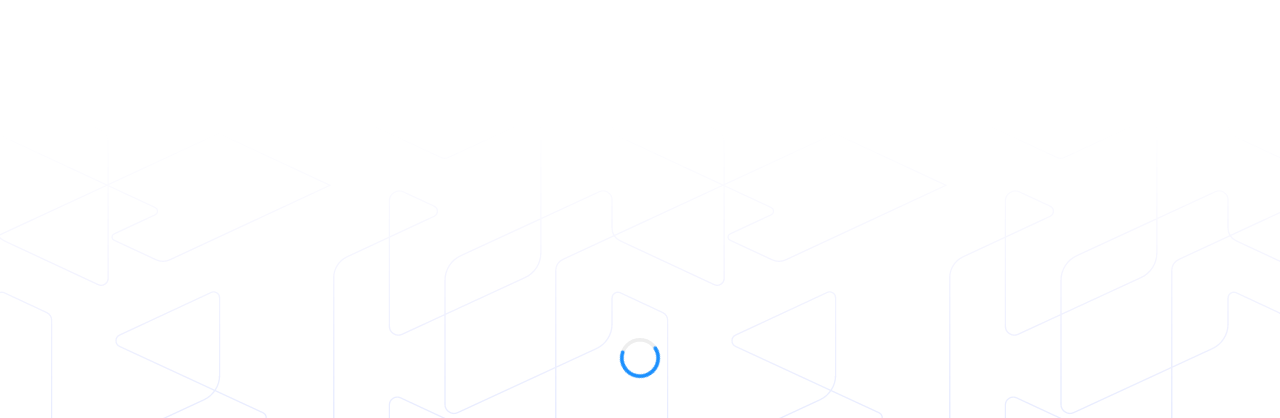

--- FILE ---
content_type: text/html
request_url: https://merchant.razorpay.com/policy/KMYZvwkzUpKbj7/shipping
body_size: 13017
content:
<!doctype html><html lang="en-us"><head><meta charset="utf-8"/><title>Razorpay Onboarding</title><meta name="viewport" content="initial-scale=1,width=device-width"/><meta name="apple-mobile-web-app-capable" content="yes"/><link rel="manifest" href="/manifest.webmanifest"/><link rel="shortcut icon" type="image/png" sizes="32x32" href="/build/browser/static/logos/favicon-32x32.png"/><link rel="shortcut icon" type="image/png" sizes="16x16" href="/build/browser/static/logos/favicon-16x16.png"/><link rel="apple-touch-icon" href="/build/browser/static/logos/apple-icon-180.png"/><link rel="apple-touch-icon" sizes="152x152" href="/build/browser/static/logos/apple-icon-180.png"/><link rel="apple-touch-icon" sizes="180x180" href="/build/browser/static/logos/apple-icon-180.png"/><link rel="apple-touch-icon" sizes="167x167" href="/build/browser/static/logos/apple-icon-180.png"/><link rel="shortcut icon" type="image/png" sizes="32x32" href="/build/browser/static/logos/favicon-32x32.png"/><link rel="shortcut icon" type="image/png" sizes="16x16" href="/build/browser/static/logos/favicon-16x16.png"/><link rel="apple-touch-icon" href="/build/browser/static/logos/apple-icon-180.png"/><link rel="apple-touch-icon" sizes="152x152" href="/build/browser/static/logos/apple-icon-180.png"/><link rel="apple-touch-icon" sizes="180x180" href="/build/browser/static/logos/apple-icon-180.png"/><link rel="apple-touch-icon" sizes="167x167" href="/build/browser/static/logos/apple-icon-180.png"/><link rel="apple-touch-startup-image" href="/build/browser/static/splashscreens/apple-splash-2048-2732.jpg" media="(device-width: 1024px) and (device-height: 1366px) and (-webkit-device-pixel-ratio: 2) and (orientation: portrait)"/><link rel="apple-touch-startup-image" href="/build/browser/static/splashscreens/apple-splash-2732-2048.jpg" media="(device-width: 1024px) and (device-height: 1366px) and (-webkit-device-pixel-ratio: 2) and (orientation: landscape)"/><link rel="apple-touch-startup-image" href="/build/browser/static/splashscreens/apple-splash-1668-2388.jpg" media="(device-width: 834px) and (device-height: 1194px) and (-webkit-device-pixel-ratio: 2) and (orientation: portrait)"/><link rel="apple-touch-startup-image" href="/build/browser/static/splashscreens/apple-splash-2388-1668.jpg" media="(device-width: 834px) and (device-height: 1194px) and (-webkit-device-pixel-ratio: 2) and (orientation: landscape)"/><link rel="apple-touch-startup-image" href="/build/browser/static/splashscreens/apple-splash-1536-2048.jpg" media="(device-width: 768px) and (device-height: 1024px) and (-webkit-device-pixel-ratio: 2) and (orientation: portrait)"/><link rel="apple-touch-startup-image" href="/build/browser/static/splashscreens/apple-splash-2048-1536.jpg" media="(device-width: 768px) and (device-height: 1024px) and (-webkit-device-pixel-ratio: 2) and (orientation: landscape)"/><link rel="apple-touch-startup-image" href="/build/browser/static/splashscreens/apple-splash-1668-2224.jpg" media="(device-width: 834px) and (device-height: 1112px) and (-webkit-device-pixel-ratio: 2) and (orientation: portrait)"/><link rel="apple-touch-startup-image" href="/build/browser/static/splashscreens/apple-splash-2224-1668.jpg" media="(device-width: 834px) and (device-height: 1112px) and (-webkit-device-pixel-ratio: 2) and (orientation: landscape)"/><link rel="apple-touch-startup-image" href="/build/browser/static/splashscreens/apple-splash-1620-2160.jpg" media="(device-width: 810px) and (device-height: 1080px) and (-webkit-device-pixel-ratio: 2) and (orientation: portrait)"/><link rel="apple-touch-startup-image" href="/build/browser/static/splashscreens/apple-splash-2160-1620.jpg" media="(device-width: 810px) and (device-height: 1080px) and (-webkit-device-pixel-ratio: 2) and (orientation: landscape)"/><link rel="apple-touch-startup-image" href="/build/browser/static/splashscreens/apple-splash-1284-2778.jpg" media="(device-width: 428px) and (device-height: 926px) and (-webkit-device-pixel-ratio: 3) and (orientation: portrait)"/><link rel="apple-touch-startup-image" href="/build/browser/static/splashscreens/apple-splash-2778-1284.jpg" media="(device-width: 428px) and (device-height: 926px) and (-webkit-device-pixel-ratio: 3) and (orientation: landscape)"/><link rel="apple-touch-startup-image" href="/build/browser/static/splashscreens/apple-splash-1170-2532.jpg" media="(device-width: 390px) and (device-height: 844px) and (-webkit-device-pixel-ratio: 3) and (orientation: portrait)"/><link rel="apple-touch-startup-image" href="/build/browser/static/splashscreens/apple-splash-2532-1170.jpg" media="(device-width: 390px) and (device-height: 844px) and (-webkit-device-pixel-ratio: 3) and (orientation: landscape)"/><link rel="apple-touch-startup-image" href="/build/browser/static/splashscreens/apple-splash-1125-2436.jpg" media="(device-width: 375px) and (device-height: 812px) and (-webkit-device-pixel-ratio: 3) and (orientation: portrait)"/><link rel="apple-touch-startup-image" href="/build/browser/static/splashscreens/apple-splash-2436-1125.jpg" media="(device-width: 375px) and (device-height: 812px) and (-webkit-device-pixel-ratio: 3) and (orientation: landscape)"/><link rel="apple-touch-startup-image" href="/build/browser/static/splashscreens/apple-splash-1242-2688.jpg" media="(device-width: 414px) and (device-height: 896px) and (-webkit-device-pixel-ratio: 3) and (orientation: portrait)"/><link rel="apple-touch-startup-image" href="/build/browser/static/splashscreens/apple-splash-2688-1242.jpg" media="(device-width: 414px) and (device-height: 896px) and (-webkit-device-pixel-ratio: 3) and (orientation: landscape)"/><link rel="apple-touch-startup-image" href="/build/browser/static/splashscreens/apple-splash-828-1792.jpg" media="(device-width: 414px) and (device-height: 896px) and (-webkit-device-pixel-ratio: 2) and (orientation: portrait)"/><link rel="apple-touch-startup-image" href="/build/browser/static/splashscreens/apple-splash-1792-828.jpg" media="(device-width: 414px) and (device-height: 896px) and (-webkit-device-pixel-ratio: 2) and (orientation: landscape)"/><link rel="apple-touch-startup-image" href="/build/browser/static/splashscreens/apple-splash-1242-2208.jpg" media="(device-width: 414px) and (device-height: 736px) and (-webkit-device-pixel-ratio: 3) and (orientation: portrait)"/><link rel="apple-touch-startup-image" href="/build/browser/static/splashscreens/apple-splash-2208-1242.jpg" media="(device-width: 414px) and (device-height: 736px) and (-webkit-device-pixel-ratio: 3) and (orientation: landscape)"/><link rel="apple-touch-startup-image" href="/build/browser/static/splashscreens/apple-splash-750-1334.jpg" media="(device-width: 375px) and (device-height: 667px) and (-webkit-device-pixel-ratio: 2) and (orientation: portrait)"/><link rel="apple-touch-startup-image" href="/build/browser/static/splashscreens/apple-splash-1334-750.jpg" media="(device-width: 375px) and (device-height: 667px) and (-webkit-device-pixel-ratio: 2) and (orientation: landscape)"/><link rel="apple-touch-startup-image" href="/build/browser/static/splashscreens/apple-splash-640-1136.jpg" media="(device-width: 320px) and (device-height: 568px) and (-webkit-device-pixel-ratio: 2) and (orientation: portrait)"/><link rel="apple-touch-startup-image" href="/build/browser/static/splashscreens/apple-splash-1136-640.jpg" media="(device-width: 320px) and (device-height: 568px) and (-webkit-device-pixel-ratio: 2) and (orientation: landscape)"/><link rel="stylesheet" href="/build/browser/static/blade-fonts.css"/><style>/* Loading the self Hosted fonts */
      /* lato-regular - latin */
      @font-face {
        font-family: 'Lato';
        font-style: normal;
        font-weight: 400;
        src: local(''),
          url('/build/browser/static/fonts/lato-v22-latin-regular.woff2')
            format('woff2'),
          /* Chrome 26+, Opera 23+, Firefox 39+ */
            url('/build/browser/static/fonts/lato-v22-latin-regular.woff')
            format('woff');
        /* Chrome 6+, Firefox 3.6+, IE 9+, Safari 5.1+ */
      }

      /* lato-700 - latin */
      @font-face {
        font-family: 'Lato';
        font-style: normal;
        font-weight: 700;
        src: local(''),
          url('/build/browser/static/fonts/lato-v22-latin-700.woff2')
            format('woff2'),
          /* Chrome 26+, Opera 23+, Firefox 39+ */
            url('/build/browser/static/fonts/lato-v22-latin-700.woff')
            format('woff');
        /* Chrome 6+, Firefox 3.6+, IE 9+, Safari 5.1+ */
      }

      .grecaptcha-badge {
        visibility: hidden;
      }

      @keyframes blinker {
        from {
          opacity: 1;
          height: 100px;
        }

        to {
          opacity: 0;
          height: 50px;
        }
      }

      .blink {
        animation: blinker 1.2s ease-in-out infinite alternate;
      }

      body {
        margin: 0;
      }

      .animation-container {
        display: flex;
        align-items: center;
        justify-content: center;
        background-image: url('/build/browser/static/logos/vector.svg');
        background-size: auto;
        background-repeat: repeat-x;
        background-color: #0a1d38;
        height: 100vh;
      }
      @media only screen and (min-width: 768px) {
        .animation-container {
          background-image: url('/build/browser/static/logos/dweb-botton-vector.svg');
          background-position: bottom;
        }
      }
      .copyright {
        position: fixed;
        bottom: 48px;
        right: 48px;
        display: block;
        width: 200px;
      }
      @media only screen and (max-width: 768px) {
        .copyright {
          display: none;
        }
      }
      .copyright-text {
        font-size: 12px;
        font-family: Lato, sans-serif;
        font-weight: 400;
        line-height: 16px;
        color: #5ca2f7;
      }
      .copyright-link {
        color: #5ca2f7;
        text-decoration-color: #213554ab;
      }
      a:hover {
        color: #fff;
      }

      .sw-iframe {
        border: none;
        visibility: hidden;
        width: 1px;
        height: 1px;
        pointer-events: none;
        position: fixed;
        bottom: 0;
      }</style><script>// Only load Hotjar if not on specific onboarding paths
      if (
        !window.location.pathname.includes('merchant/profiling/onboarding') &&
        !window.location.pathname.includes('conversational/onboarding')
      ) {
        (function (h, o, t, j, a, r) {
          h.hj =
            h.hj ||
            function () {
              (h.hj.q = h.hj.q || []).push(arguments);
            };
          h._hjSettings = { hjid: 575141, hjsv: 5 };
          a = o.getElementsByTagName('head')[0];
          r = o.createElement('script');
          r.async = 1;
          r.src = t + h._hjSettings.hjid + j + h._hjSettings.hjsv;
          a.appendChild(r);
        })(window, document, 'https://static.hotjar.com/c/hotjar-', '.js?sv=');
      }</script><script>(function (d, t, a, r) {
        const script = d.createElement('script');
        if ('noModule' in script) {
          const remote = 'onboarding.modern.remoteEntry.js';
          a = d.getElementsByTagName('head')[0];
          r = d.createElement('link');
          r.rel = 'preload';
          r.as = 'script';
          r.href = t + remote;
          a.appendChild(r);
        }
      })(
        document,
        'https://easy.razorpay.com/federated-bundles/onboarding/build/browser/',
      );</script><link rel="modulepreload" href="/build/browser/js/modern/main.097433d4.js"><link rel="modulepreload" href="/build/browser/shell.modern.remoteEntry.js"><script>addEventListener('DOMContentLoaded', function() {
  function $l(e,d,c){c=document.createElement("script"),"noModule" in c?(e && (c.src=e,c.type="module",c.crossOrigin="anonymous")):d && (c.src=d,c.async=true),c.src && document.head.appendChild(c)}
  $l("/build/browser/js/modern/main.097433d4.js", "/build/browser/js/legacy/main.legacy.c89e47f3.js")
  $l("/build/browser/shell.modern.remoteEntry.js", "/build/browser/shell.legacy.remoteEntry.js")
})</script></head><body><div id="root"><div class="animation-container"><img class="blink" src="/build/browser/static/logos/splash-logo.svg" alt="splash-logo"/></div><div class="copyright"><div class="copyright-text">&copy; 2017-2026 ·&nbsp; <a class="copyright-link" href="https://razorpay.com/terms/" target="_blank" rel="noopener noreferrer">Terms of use ·</a> <a class="copyright-link" href="https://razorpay.com/privacy/" target="_blank" rel="noopener noreferrer">Privacy policy ·</a> <a class="copyright-link" href="https://razorpay.com/support/" target="_blank" rel="noopener noreferrer">Support</a></div></div></div></body><script>(function (d, a, r) {
      const script = d.createElement('script');
      if ('noModule' in script) {
        a = d.getElementsByTagName('body')[0];
        r = d.createElement('script');
        r.src = 'https://app-metrics.razorpay.com/static/blade-analytics.js';
        a.appendChild(r);
        r.onload = () => window.initBladeCoverageAnalytics?.({ businessUnit: 'payments' });
      }
    })(document);</script></html>

--- FILE ---
content_type: text/css
request_url: https://merchant.razorpay.com/build/browser/static/blade-fonts.css
body_size: 562
content:
@font-face {
  font-family: 'TASA Orbiter';
  src: url('./fonts/tasa-orbiter.woff2') format('woff2-variations');
  font-weight: 125 950;
  font-stretch: 75% 125%;
  font-style: normal;
  font-display: swap;
}

/* inter-cyrillic-ext-wght-normal */
@font-face {
  font-family: 'Inter';
  font-style: normal;
  font-display: swap;
  font-weight: 100 900;
  src: url(./fonts/inter-variable/inter-cyrillic-extra.woff2) format('woff2-variations');
  unicode-range: U+0460-052F, U+1C80-1C88, U+20B4, U+2DE0-2DFF, U+A640-A69F, U+FE2E-FE2F;
}

/* inter-cyrillic-wght-normal */
@font-face {
  font-family: 'Inter';
  font-style: normal;
  font-display: swap;
  font-weight: 100 900;
  src: url(./fonts/inter-variable/inter-cyrillic.woff2) format('woff2-variations');
  unicode-range: U+0301, U+0400-045F, U+0490-0491, U+04B0-04B1, U+2116;
}

/* inter-greek-ext-wght-normal */
@font-face {
  font-family: 'Inter';
  font-style: normal;
  font-display: swap;
  font-weight: 100 900;
  src: url(./fonts/inter-variable/inter-greek-extra.woff2) format('woff2-variations');
  unicode-range: U+1F00-1FFF;
}

/* inter-greek-wght-normal */
@font-face {
  font-family: 'Inter';
  font-style: normal;
  font-display: swap;
  font-weight: 100 900;
  src: url(./fonts/inter-variable/inter-greek.woff2) format('woff2-variations');
  unicode-range: U+0370-03FF;
}

/* inter-vietnamese-wght-normal */
@font-face {
  font-family: 'Inter';
  font-style: normal;
  font-display: swap;
  font-weight: 100 900;
  src: url(./fonts/inter-variable/inter-vietnamese.woff2) format('woff2-variations');
  unicode-range: U+0102-0103, U+0110-0111, U+0128-0129, U+0168-0169, U+01A0-01A1, U+01AF-01B0,
    U+0300-0301, U+0303-0304, U+0308-0309, U+0323, U+0329, U+1EA0-1EF9, U+20AB;
}

/* inter-latin-extra-rzp: custom font which excludes common to razorpay latin symbols */
@font-face {
  font-family: 'Inter';
  font-style: normal;
  font-display: swap;
  font-weight: 100 900;
  src: url(./fonts/inter-variable/inter-latin-blade-extra.woff2) format('woff2-variations');
  unicode-range: U+0100-02AF, U+0300-0301, U+0303-0304, U+0308-0309, U+0323, U+0329, U+1E00-1EFF,
    U+2020, U+20C1-20CF, U+2113, U+2C60-2C7F, U+A720-A7FF;
}

/* inter-latin-rzp */
@font-face {
  font-family: 'Inter';
  font-style: normal;
  font-display: swap;
  font-weight: 100 900;
  src: url(./fonts/inter-variable/inter-latin-blade.woff2) format('woff2-variations');
  unicode-range: U+0000-00FF, U+0131, U+0152-0153, U+02BB-02BC, U+02C6, U+02DA, U+02DC, U+0300-0301,
    U+0303-0304, U+0308-0309, U+0323, U+0329, U+2000-206F, U+2074, U+20A0-20AF, U+20B0-20BF, U+20C0,
    U+2122, U+2191, U+2193, U+2212, U+2215, U+FEFF, U+FFFD;
}

/* Fallback Fonts */
@font-face {
  font-family: 'Inter Fallback Arial';
  src: local(Arial);
  size-adjust: 105%;
  ascent-override: normal;
  descent-override: normal;
  line-gap-override: 5%;
}

@font-face {
  font-family: 'TASA Orbiter Fallback Arial';
  src: local(Arial);
  size-adjust: 98%;
  ascent-override: normal;
  descent-override: normal;
  line-gap-override: 7%;
}


--- FILE ---
content_type: image/svg+xml
request_url: https://merchant.razorpay.com/build/browser/static/logos/dweb-botton-vector.svg
body_size: 1324
content:
<svg width="616" height="661" fill="none" xmlns="http://www.w3.org/2000/svg"><path d="M57.827 22.417 12.567 1.7C7.5-.613 1.733 3.08 1.733 8.64l-.025 29.968c0 6.044 3.5 11.553 8.992 14.102l98.078 45.662a9.18 9.18 0 0 0 7.71.012l79.571-36.733c5.965-2.748 12.778 1.591 12.778 8.157v124.116a27.123 27.123 0 0 1-15.78 24.634L70.144 275.286c-5.966 2.748-12.778-1.592-12.778-8.158V141.993c0-7.275 7.56-12.087 14.173-9.028l30.662 14.213c4.297 1.99 4.297 8.096.013 10.085l-87.118 40.54a23.135 23.135 0 0 0-13.389 20.978l.038 337.488c0 4.924 5.118 8.182 9.59 6.106l40.327-18.777a14.734 14.734 0 0 1 12.392-.013l148.792 68.767c4.87 2.25 4.882 9.164.012 11.44l-91.452 42.553c-3.96 1.84-8.481-1.045-8.481-5.397v-52.464c0-10.557 6.14-20.157 15.73-24.609l140.809-65.284c5.318-2.462 11.395 1.405 11.395 7.262v112.264a9.181 9.181 0 0 0 5.318 8.332l41.984 19.56c3.886 1.803 8.332-1.02 8.332-5.297v-25.915a27.12 27.12 0 0 1 15.78-24.634l97.997-45.17c5.966-2.749 12.778 1.591 12.778 8.157v124.114a27.12 27.12 0 0 1-15.779 24.634l-98.023 45.158c-5.965 2.748-12.778-1.591-12.778-8.157v-27.917a14.425 14.425 0 0 0-8.332-13.069l-74.572-34.483c-4.658-2.176-10.001 1.219-10.001 6.355v135.629m42.593 15.49-149.602-69.649c-3.051-1.417-3.051-5.757 0-7.175l81.946-39.228c2.653-1.231 2.653-4.987 0-6.218l-41.921-19.511a16.697 16.697 0 0 0-14.123 0L2.529 773.585l111.33 51.829 271.368-125.781a13.094 13.094 0 0 0 7.597-11.875v-242.92c0-4.8-2.79-9.177-7.149-11.204l-42.096-19.597c-3.312-1.542-7.111.87-7.111 4.526l.025 78.901c0 8.219 8.556 13.666 16.016 10.184l196.443-91.473c4.757-2.213 10.2 1.256 10.2 6.492v131.14c0 5.77-6.003 9.587-11.246 7.15l-86.471-40.227a23.6 23.6 0 0 1-13.65-21.389v-76.762a18.541 18.541 0 0 1 10.736-16.812l88.189-41.06c4.733-2.202 4.72-8.916-.012-11.117l-143.014-66.118c-4.869-2.251-4.882-9.165-.012-11.44l91.452-42.553c3.961-1.841 8.482 1.044 8.482 5.397v77.334c0 10.557-6.14 20.157-15.73 24.609l-140.809 65.284c-5.318 2.462-11.396-1.405-11.396-7.262V261.707a9.181 9.181 0 0 0-5.318-8.332l-41.984-19.56c-3.885-1.803-8.332 1.019-8.332 5.297v25.915a27.122 27.122 0 0 1-15.779 24.634L125.79 353.59c-5.966 2.748-12.778-1.592-12.778-8.158V221.317a27.122 27.122 0 0 1 15.78-24.634l138.467-63.929c5.966-2.749 12.778 1.591 12.778 8.157v27.918a14.425 14.425 0 0 0 8.332 13.069l93.819 43.734c4.658 2.176 10.001-1.218 10.001-6.354V83.648c0-5.621-3.276-10.732-8.382-13.095L289.976 27.23c-4.658-2.15-9.976 1.244-9.976 6.367v30.168a16.72 16.72 0 0 0 9.677 15.158l149.602 69.649c3.051 1.418 3.051 5.758 0 7.175l-41.274 19.213c-2.653 1.231-2.653 4.987 0 6.218l41.921 19.511a16.7 16.7 0 0 0 14.124 0l159.951-74.413-111.33-51.83-271.368 125.758a13.094 13.094 0 0 0-7.597 11.875v242.92c0 4.8 2.79 9.177 7.149 11.204l42.096 19.597c3.313 1.542 7.111-.87 7.111-4.526l-.025-78.901c0-8.219-8.556-13.666-16.016-10.184l-196.443 91.46c-4.757 2.214-10.2-1.256-10.2-6.491v-131.14c0-5.77 6.003-9.588 11.247-7.151l86.47 40.228a23.6 23.6 0 0 1 13.65 21.388v76.762a18.54 18.54 0 0 1-10.736 16.812l-85.972 40.029" stroke="url(#a)" stroke-width="1.356" stroke-miterlimit="10"/><defs><linearGradient id="a" x1="284.098" y1="729.693" x2="284.098" y2="-271.84" gradientUnits="userSpaceOnUse"><stop stop-color="#0075FF" stop-opacity=".2"/><stop offset=".667" stop-color="#0500FF" stop-opacity="0"/></linearGradient></defs></svg>

--- FILE ---
content_type: text/javascript
request_url: https://merchant.razorpay.com/federated-bundles/onboarding/build/browser/js/modern/3286.ba30e18a.js
body_size: 668
content:
!function(){try{var e="undefined"!=typeof window?window:"undefined"!=typeof global?global:"undefined"!=typeof self?self:{},n=(new e.Error).stack;n&&(e._sentryDebugIds=e._sentryDebugIds||{},e._sentryDebugIds[n]="c7a45332-9a2e-4966-9acf-231a93d5e1c7",e._sentryDebugIdIdentifier="sentry-dbid-c7a45332-9a2e-4966-9acf-231a93d5e1c7")}catch(e){}}();var _sentryModuleMetadataGlobal="undefined"!=typeof window?window:"undefined"!=typeof global?global:"undefined"!=typeof self?self:{};_sentryModuleMetadataGlobal._sentryModuleMetadata=_sentryModuleMetadataGlobal._sentryModuleMetadata||{},_sentryModuleMetadataGlobal._sentryModuleMetadata[(new _sentryModuleMetadataGlobal.Error).stack]=Object.assign({},_sentryModuleMetadataGlobal._sentryModuleMetadata[(new _sentryModuleMetadataGlobal.Error).stack],{dsn:"https://7496bb9bd39d4f5d95d4e410aaae1901@o515678.ingest.sentry.io/6128348",release:"onboarding@12.3.6"});var _global="undefined"!=typeof window?window:"undefined"!=typeof global?global:"undefined"!=typeof self?self:{};_global.SENTRY_RELEASE={id:"onboarding@12.3.6"},(self.webpackChunkonboarding=self.webpackChunkonboarding||[]).push([[3286],{63286:(e,n,t)=>{function o(e,n){return n=n||{},new Promise(function(t,o){var a=new XMLHttpRequest,r=[],s=[],d={},l=function(){return{ok:2==(a.status/100|0),statusText:a.statusText,status:a.status,url:a.responseURL,text:function(){return Promise.resolve(a.responseText)},json:function(){return Promise.resolve(a.responseText).then(JSON.parse)},blob:function(){return Promise.resolve(new Blob([a.response]))},clone:l,headers:{keys:function(){return r},entries:function(){return s},get:function(e){return d[e.toLowerCase()]},has:function(e){return e.toLowerCase()in d}}}};for(var u in a.open(n.method||"get",e,!0),a.onload=function(){a.getAllResponseHeaders().replace(/^(.*?):[^\S\n]*([\s\S]*?)$/gm,function(e,n,t){r.push(n=n.toLowerCase()),s.push([n,t]),d[n]=d[n]?d[n]+","+t:t}),t(l())},a.onerror=o,a.withCredentials="include"==n.credentials,n.headers)a.setRequestHeader(u,n.headers[u]);a.send(n.body||null)})}t.r(n),t.d(n,{default:()=>o})}}]);

--- FILE ---
content_type: application/javascript
request_url: https://easy.razorpay.com/federated-bundles/onboarding/build/browser/onboarding.modern.remoteEntry.js
body_size: 8180
content:
!function(){try{var e="undefined"!=typeof window?window:"undefined"!=typeof global?global:"undefined"!=typeof self?self:{},t=(new e.Error).stack;t&&(e._sentryDebugIds=e._sentryDebugIds||{},e._sentryDebugIds[t]="9eaf53d1-59fb-42cd-a4d3-7d3731867cd5",e._sentryDebugIdIdentifier="sentry-dbid-9eaf53d1-59fb-42cd-a4d3-7d3731867cd5")}catch(e){}}();var _sentryModuleMetadataGlobal="undefined"!=typeof window?window:"undefined"!=typeof global?global:"undefined"!=typeof self?self:{};_sentryModuleMetadataGlobal._sentryModuleMetadata=_sentryModuleMetadataGlobal._sentryModuleMetadata||{},_sentryModuleMetadataGlobal._sentryModuleMetadata[(new _sentryModuleMetadataGlobal.Error).stack]=Object.assign({},_sentryModuleMetadataGlobal._sentryModuleMetadata[(new _sentryModuleMetadataGlobal.Error).stack],{dsn:"https://7496bb9bd39d4f5d95d4e410aaae1901@o515678.ingest.sentry.io/6128348",release:"onboarding@12.3.13"});var onboarding,_global="undefined"!=typeof window?window:"undefined"!=typeof global?global:"undefined"!=typeof self?self:{};_global.SENTRY_RELEASE={id:"onboarding@12.3.13"},(()=>{"use strict";var e,t,a,r,n,o,d={27702:(e,t,a)=>{var r={"./OnboardingRouter":()=>Promise.all([a.e(5238),a.e(8635),a.e(4174),a.e(2264),a.e(2004),a.e(2172),a.e(9314),a.e(8592),a.e(5677),a.e(9629),a.e(8233),a.e(6756),a.e(2750),a.e(6219),a.e(9538),a.e(62),a.e(1473),a.e(1741),a.e(5835),a.e(6473),a.e(8513),a.e(4487)]).then(()=>()=>a(4487)),"./WebsiteComplianceRouter":()=>Promise.all([a.e(5238),a.e(8635),a.e(4174),a.e(2264),a.e(2004),a.e(2172),a.e(9314),a.e(8592),a.e(5677),a.e(9629),a.e(8233),a.e(6756),a.e(2750),a.e(6219),a.e(9538),a.e(62),a.e(1473),a.e(1741),a.e(5835),a.e(6473),a.e(8513),a.e(3706)]).then(()=>()=>a(73706)),"./OnboardingPaymentsRouter":()=>Promise.all([a.e(5238),a.e(8635),a.e(4174),a.e(2264),a.e(2004),a.e(2172),a.e(9314),a.e(8592),a.e(5677),a.e(9629),a.e(8233),a.e(6756),a.e(2750),a.e(6219),a.e(9538),a.e(62),a.e(1473),a.e(1741),a.e(5835),a.e(6473),a.e(8513),a.e(6692)]).then(()=>()=>a(46692)),"./PublicPagesRouter":()=>Promise.all([a.e(5238),a.e(8635),a.e(4174),a.e(2264),a.e(2004),a.e(2172),a.e(9314),a.e(8592),a.e(5677),a.e(9629),a.e(8233),a.e(6756),a.e(2750),a.e(6219),a.e(9538),a.e(62),a.e(1473),a.e(1741),a.e(5835),a.e(6473),a.e(8513),a.e(2851)]).then(()=>()=>a(62851)),"./FTUXRouter":()=>Promise.all([a.e(5238),a.e(8635),a.e(4174),a.e(2264),a.e(2004),a.e(2172),a.e(9314),a.e(8592),a.e(5677),a.e(9629),a.e(8233),a.e(6756),a.e(2750),a.e(6219),a.e(9538),a.e(62),a.e(1473),a.e(1741),a.e(5835),a.e(6473),a.e(8513),a.e(3396)]).then(()=>()=>a(3396)),"./ProductRecommenderRouter":()=>Promise.all([a.e(5238),a.e(8635),a.e(4174),a.e(2264),a.e(2004),a.e(2172),a.e(9314),a.e(8592),a.e(5677),a.e(9629),a.e(8233),a.e(6756),a.e(2750),a.e(6219),a.e(9538),a.e(62),a.e(1473),a.e(1741),a.e(5835),a.e(6473),a.e(8513),a.e(626)]).then(()=>()=>a(626)),"./OnboardingComponents":()=>Promise.all([a.e(5238),a.e(8635),a.e(4174),a.e(2264),a.e(2004),a.e(2172),a.e(9314),a.e(8592),a.e(5677),a.e(9629),a.e(8233),a.e(6756),a.e(2750),a.e(6219),a.e(9538),a.e(62),a.e(1473),a.e(1741),a.e(5835),a.e(6473),a.e(8513)]).then(()=>()=>a(51952)),"./OnboardingFields":()=>Promise.all([a.e(5238),a.e(8635),a.e(4174),a.e(2264),a.e(2004),a.e(2172),a.e(9314),a.e(8592),a.e(5677),a.e(9629),a.e(8233),a.e(6756),a.e(2750),a.e(6219),a.e(9538),a.e(62),a.e(1473),a.e(1741),a.e(5835),a.e(6473),a.e(8513)]).then(()=>()=>a(51466)),"./OnboardingUtils":()=>Promise.all([a.e(5238),a.e(8635),a.e(4174),a.e(2264),a.e(8592),a.e(5677),a.e(9629),a.e(8233),a.e(2750),a.e(62)]).then(()=>()=>a(21113)),"./OnboardingActivationUtils":()=>Promise.all([a.e(5238),a.e(4174),a.e(8592),a.e(1157)]).then(()=>()=>a(41157)),"./OnboardingQueries":()=>Promise.all([a.e(8592),a.e(6219),a.e(2350)]).then(()=>()=>a(52350)),"./OnboardingL1AnimationContainer":()=>Promise.all([a.e(5238),a.e(8635),a.e(4174),a.e(2264),a.e(2004),a.e(2172),a.e(9314),a.e(8592),a.e(5677),a.e(9629),a.e(8233),a.e(6756),a.e(2750),a.e(6219),a.e(9538),a.e(62),a.e(1473),a.e(1741),a.e(5835),a.e(6473),a.e(8513)]).then(()=>()=>a(47557)),"./OnboardingL1Sections":()=>Promise.all([a.e(5238),a.e(8635),a.e(4174),a.e(2264),a.e(2004),a.e(2172),a.e(9314),a.e(8592),a.e(5677),a.e(9629),a.e(8233),a.e(6756),a.e(2750),a.e(6219),a.e(9538),a.e(62),a.e(1473),a.e(1741),a.e(5835),a.e(6473),a.e(8513)]).then(()=>()=>a(58495)),"./OnboardingL1Constants":()=>a.e(8592).then(()=>()=>a(32145)),"./OnboardingStore":()=>Promise.all([a.e(5238),a.e(4174),a.e(8592),a.e(9629),a.e(3623)]).then(()=>()=>a(52582)),"./CommonHooks":()=>Promise.all([a.e(5238),a.e(8635),a.e(4174),a.e(2264),a.e(2004),a.e(2172),a.e(8592),a.e(5677),a.e(9629),a.e(8233),a.e(6756),a.e(2750),a.e(6219),a.e(9538),a.e(62),a.e(1473),a.e(1741)]).then(()=>()=>a(24938)),"./CommonComponents":()=>Promise.all([a.e(5238),a.e(8635),a.e(4174),a.e(2264),a.e(2004),a.e(2172),a.e(9314),a.e(8592),a.e(5677),a.e(9629),a.e(8233),a.e(6756),a.e(2750),a.e(6219),a.e(9538),a.e(62),a.e(1473),a.e(1741),a.e(5835),a.e(6473),a.e(8513)]).then(()=>()=>a(11394)),"./CommonUtils":()=>Promise.all([a.e(5238),a.e(8635),a.e(4174),a.e(2264),a.e(8592),a.e(5677),a.e(9629),a.e(8233),a.e(2750),a.e(62)]).then(()=>()=>a(93161)),"./TrackUtils":()=>Promise.all([a.e(5238),a.e(8635),a.e(4174),a.e(2264),a.e(8592),a.e(5677),a.e(9629),a.e(8233),a.e(2750),a.e(62)]).then(()=>()=>a(68745)),"./Hooks":()=>Promise.all([a.e(5238),a.e(8635),a.e(4174),a.e(2264),a.e(2004),a.e(2172),a.e(9314),a.e(8592),a.e(5677),a.e(9629),a.e(8233),a.e(6756),a.e(2750),a.e(6219),a.e(9538),a.e(62),a.e(1473),a.e(1741),a.e(5835),a.e(6473),a.e(8513),a.e(5231)]).then(()=>()=>a(5231)),"./Store":()=>Promise.all([a.e(8592),a.e(9629),a.e(5452)]).then(()=>()=>a(74479)),"./L2Form":()=>Promise.all([a.e(5238),a.e(8635),a.e(4174),a.e(2264),a.e(2004),a.e(2172),a.e(9314),a.e(8592),a.e(5677),a.e(9629),a.e(8233),a.e(6756),a.e(2750),a.e(6219),a.e(9538),a.e(62),a.e(1473),a.e(1741),a.e(5835),a.e(6473),a.e(8513),a.e(1198)]).then(()=>()=>a(41198)),"./InitialiseOnboardingAnalytics":()=>Promise.all([a.e(5238),a.e(8635),a.e(8233),a.e(7273)]).then(()=>()=>a(37273)),"./InitialiseInternationalOnboardingAnalytics":()=>Promise.all([a.e(5238),a.e(8635),a.e(8233),a.e(7122)]).then(()=>()=>a(7122)),"./NeedsClarification/Screens/NCLanding":()=>Promise.all([a.e(5238),a.e(8635),a.e(4174),a.e(2264),a.e(2004),a.e(2172),a.e(9314),a.e(8592),a.e(5677),a.e(1823),a.e(9629),a.e(8233),a.e(6756),a.e(2750),a.e(6219),a.e(9538),a.e(62),a.e(1473),a.e(1741),a.e(174),a.e(5835),a.e(6473),a.e(8513),a.e(7009)]).then(()=>()=>a(85781)),"./NeedsClarification/Screens/NCEditView":()=>Promise.all([a.e(5238),a.e(8635),a.e(4174),a.e(2264),a.e(2004),a.e(2172),a.e(9314),a.e(8592),a.e(5677),a.e(1823),a.e(9629),a.e(8233),a.e(6756),a.e(2750),a.e(6219),a.e(9538),a.e(62),a.e(1473),a.e(1741),a.e(174),a.e(5835),a.e(6473),a.e(8513),a.e(3527)]).then(()=>()=>a(33527)),"./NeedsClarification/Screens/NCSubmit":()=>Promise.all([a.e(5238),a.e(8635),a.e(4174),a.e(2264),a.e(2004),a.e(2172),a.e(9314),a.e(8592),a.e(5677),a.e(1823),a.e(9629),a.e(8233),a.e(6756),a.e(2750),a.e(6219),a.e(9538),a.e(62),a.e(1473),a.e(1741),a.e(174),a.e(5835),a.e(6473),a.e(8513),a.e(2843)]).then(()=>()=>a(65457)),"./PolicyWizardV2/Screens/Landing":()=>Promise.all([a.e(5238),a.e(8635),a.e(4174),a.e(2264),a.e(2004),a.e(2172),a.e(9314),a.e(8592),a.e(5677),a.e(1823),a.e(9629),a.e(8233),a.e(6756),a.e(2750),a.e(6219),a.e(9538),a.e(62),a.e(1473),a.e(1741),a.e(174),a.e(5835),a.e(6473),a.e(8513),a.e(9108)]).then(()=>()=>a(1789)),"./PolicyWizardV2/Screens/PolicyDetails":()=>Promise.all([a.e(5238),a.e(8635),a.e(4174),a.e(2264),a.e(2004),a.e(2172),a.e(9314),a.e(8592),a.e(5677),a.e(9629),a.e(8233),a.e(6756),a.e(2750),a.e(6219),a.e(9538),a.e(62),a.e(1473),a.e(1741),a.e(5835),a.e(6473),a.e(8513),a.e(5430)]).then(()=>()=>a(42701)),"./PolicyWizardV2/Screens/ReviewPolicy":()=>Promise.all([a.e(5238),a.e(8635),a.e(4174),a.e(2264),a.e(2004),a.e(2172),a.e(9314),a.e(8592),a.e(5677),a.e(9629),a.e(8233),a.e(6756),a.e(2750),a.e(6219),a.e(9538),a.e(62),a.e(1473),a.e(1741),a.e(5835),a.e(6473),a.e(8513),a.e(1126)]).then(()=>()=>a(55689)),"./PolicyWizardV2/Screens/CreatePolicy":()=>Promise.all([a.e(5238),a.e(8635),a.e(4174),a.e(2264),a.e(2004),a.e(2172),a.e(9314),a.e(8592),a.e(5677),a.e(9629),a.e(8233),a.e(6756),a.e(2750),a.e(6219),a.e(9538),a.e(62),a.e(1473),a.e(1741),a.e(5835),a.e(6473),a.e(8513)]).then(()=>()=>a(70435)),"./WebsiteCompliance/useMerchantWebsite":()=>Promise.all([a.e(5238),a.e(8635),a.e(4174),a.e(2264),a.e(8592),a.e(5677),a.e(9629),a.e(8233),a.e(2750),a.e(6219),a.e(62),a.e(1473),a.e(5835),a.e(657)]).then(()=>()=>a(99523))},n=(e,t)=>(a.R=t,t=a.o(r,e)?r[e]():Promise.resolve().then(()=>{throw new Error('Module "'+e+'" does not exist in container.')}),a.R=void 0,t),o=(e,t)=>{if(a.S){var r="default",n=a.S[r];if(n&&n!==e)throw new Error("Container initialization failed as it has already been initialized with a different share scope");return a.S[r]=e,a.I(r,t)}};a.d(t,{get:()=>n,init:()=>o})},6518:e=>{e.exports=new Promise(e=>{let t=[window.shellUrl]+"/build/browser/shell.legacy.remoteEntry.js";const a=document.createElement("script");if("noModule"in a&&(t=[window.shellUrl]+"/build/browser/shell.modern.remoteEntry.js"),a.src=t,window.shell){e({get:e=>window.shell.get(e),init:e=>{try{return window.shell.init(e)}catch(t){console.log("remote container already initialized",t,e)}}})}else a.onload=()=>{e({get:e=>window.shell.get(e),init:e=>{try{return window.shell.init(e)}catch(t){console.log("remote container already initialized",t,e)}}})},document.head.appendChild(a)})}},i={};function l(e){var t=i[e];if(void 0!==t)return t.exports;var a=i[e]={id:e,loaded:!1,exports:{}};return d[e].call(a.exports,a,a.exports,l),a.loaded=!0,a.exports}l.m=d,l.c=i,l.amdO={},l.n=e=>{var t=e&&e.__esModule?()=>e.default:()=>e;return l.d(t,{a:t}),t},t=Object.getPrototypeOf?e=>Object.getPrototypeOf(e):e=>e.__proto__,l.t=function(a,r){if(1&r&&(a=this(a)),8&r)return a;if("object"==typeof a&&a){if(4&r&&a.__esModule)return a;if(16&r&&"function"==typeof a.then)return a}var n=Object.create(null);l.r(n);var o={};e=e||[null,t({}),t([]),t(t)];for(var d=2&r&&a;"object"==typeof d&&!~e.indexOf(d);d=t(d))Object.getOwnPropertyNames(d).forEach(e=>o[e]=()=>a[e]);return o.default=()=>a,l.d(n,o),n},l.d=(e,t)=>{for(var a in t)l.o(t,a)&&!l.o(e,a)&&Object.defineProperty(e,a,{enumerable:!0,get:t[a]})},l.f={},l.e=e=>Promise.all(Object.keys(l.f).reduce((t,a)=>(l.f[a](e,t),t),[])),l.u=e=>"js/modern/"+({550:"frontend-care-raise-grievance",763:"frontend-care-click-to-call",877:"frontend-care-open-queries",2139:"frontend-care-AnswerWithFAQSkeleton",2704:"frontend-care-support-body",2776:"frontend-care-MyBankAccountUpdateFaqAnswer",3096:"frontend-care-MySettlementStatusFaqAnswer",3381:"frontend-care-MyInstantSettlementStatus",3508:"frontend-care-contextual-contact-support",3767:"frontend-care-TransactionsPaymentStatusFaqAnswer",4123:"frontend-care-support-header",4255:"frontend-care-InternationalFaqAnswer",5694:"frontend-care-quick-links",5867:"frontend-care-MyActivationStatus",5896:"frontend-care-InternationalCardRequestFaqAnswer",5964:"frontend-care-LinkAccount",6058:"frontend-care-BankAccountOverview",6442:"frontend-care-contextual-ticket-system",6760:"frontend-care-ticket-system",7249:"frontend-care-CheckDetailsOfSettlementsFaqAnswer",8227:"frontend-care-write-to-us",8236:"frontend-care-ActivateInternationalPaymentFaqAnswer",8328:"frontend-care-csm-accordian",8335:"frontend-care-IntegrationSupportFaqAnswer",8358:"frontend-care-store",8448:"frontend-care-MyCurrentSettlementCycle",8592:"common",8743:"frontend-care-csm-details",8806:"frontend-care-ReceivedLessMoneyFaqAnswer",9223:"frontend-care-contextual-click-to-call",9329:"frontend-care-BankAccountDetails",9826:"frontend-care-freshchat-script"}[e]||e)+"."+{62:"073388de",102:"8845dd9e",109:"3e1f1497",166:"171c32fd",174:"c1711be0",203:"792b19a6",348:"cee77961",393:"aa6a8494",527:"e07591ea",545:"dc348165",550:"de11cb2a",626:"761668a0",657:"7d908346",680:"99356cbf",738:"0f0ffa0f",745:"df62adef",763:"84400da3",851:"eed67593",877:"b3f22671",878:"eebdc638",947:"5a162c73",1007:"e0cdc2f8",1012:"727dc46a",1115:"e7f90e2a",1126:"91045b53",1157:"4088915f",1198:"758708af",1391:"040c1b59",1473:"cf4ac273",1548:"487017b1",1577:"da3c7fa0",1659:"b963b5f3",1691:"ecd026dc",1741:"a60ddf21",1789:"4f9d7b6e",1823:"73895db0",1993:"6265d04f",2004:"0e16b373",2018:"045479d8",2034:"be23c913",2053:"71797625",2099:"d9afd989",2100:"0d46798b",2139:"d51c6f06",2172:"8be9f10e",2208:"68073518",2264:"933774c5",2300:"cfcd4732",2314:"3e46e2e9",2323:"22037279",2350:"b1ebd480",2400:"fad0da31",2411:"b2ec961e",2445:"6b0c3510",2575:"24c29469",2591:"656cc238",2704:"a2198732",2750:"4483aea8",2776:"e0881e50",2827:"09576f5d",2843:"d54031c9",2851:"00814b0e",2868:"e5e0e4a9",2972:"cc841800",3002:"4464c0f1",3042:"54a6cd02",3053:"2a836d1e",3090:"2ee4ed57",3096:"249c2b82",3144:"cd05d16d",3191:"3147da8c",3225:"4c1bdf7b",3254:"a7d50daa",3286:"ba30e18a",3364:"e445f065",3381:"973b2e1c",3396:"68b1f999",3508:"a357edb2",3527:"66b9e2a1",3623:"5a498dd8",3664:"6ac4aca9",3706:"51cfa53a",3742:"641565a8",3767:"a945bac9",3786:"f2dc4d7e",3886:"429e8114",3946:"0c741dbe",3956:"60a08751",3976:"358786c7",3996:"8bec79ee",4003:"3749c342",4006:"098323bd",4107:"2f558b83",4123:"766a124b",4155:"0becb140",4174:"55f8bc2f",4255:"820bfcad",4277:"917c4778",4349:"8681bf5b",4403:"801f30e4",4487:"23824d90",4559:"df621d21",4653:"60fa8068",4701:"0c545470",4799:"b692ac22",5112:"62a376f5",5173:"68dbea61",5231:"6b9ec146",5238:"9f6af0c2",5309:"53fadca6",5384:"bd3b4d75",5430:"2cc045f6",5431:"fccabb3e",5445:"ec078ed9",5452:"f7ef438f",5457:"61512c70",5561:"aa926d67",5594:"ac818a20",5677:"4df76a32",5689:"6f34c618",5694:"3e965366",5760:"712db24b",5781:"a401a855",5835:"647441c0",5867:"af852519",5896:"81ad5043",5964:"67c0d36f",5993:"476d973f",6025:"0711be07",6058:"8efcf564",6067:"9785d25a",6080:"75e631ae",6095:"8a0d1d80",6197:"ef5220a3",6215:"dc5c1de5",6219:"323d4537",6364:"18281e98",6442:"42460954",6473:"27caa874",6512:"aeff99ec",6526:"97e06efd",6528:"fdd2ff14",6596:"44c95936",6692:"d3a3decc",6756:"50c11ef2",6760:"fe47dd3e",6776:"d0458009",6782:"51925c09",6816:"55121ab4",6917:"aeb66563",6920:"a9ec2528",7009:"9efec016",7077:"a616242d",7109:"34726e61",7119:"481a9cb8",7122:"99e2602a",7165:"5421d9e1",7236:"e0e65201",7249:"9c62796e",7273:"149b0285",7415:"962f3595",7435:"0f19bf6b",7704:"7be1a575",7709:"7a7e5bc3",7748:"46971e15",7785:"b8a4ceeb",7891:"d42a7656",8204:"009a0c63",8227:"7f5a55af",8229:"6f87e152",8233:"1e4118d0",8236:"60bda6bb",8328:"1f10ecb7",8332:"ad4ca8ee",8335:"026bcce2",8358:"ba4a3b3a",8415:"19f0cceb",8448:"5f12cfd6",8513:"83124f80",8516:"57bf5553",8563:"5797e3c2",8592:"b840da53",8598:"410cd2fd",8625:"47f01224",8632:"5f334297",8635:"ceb0740e",8669:"acd5190e",8743:"46992f7f",8806:"8c4f4fe9",8891:"6b356cbf",8953:"70b24537",9108:"99df5ab3",9136:"74f8a013",9223:"53cefff0",9272:"92ace826",9314:"ce925ac6",9329:"8263cd11",9335:"413bfcba",9411:"0433d5ea",9495:"08a5fea7",9538:"1aad66e1",9562:"c1aee1c9",9601:"e7bf347d",9629:"5c96cab0",9675:"84d63f63",9748:"f6080ebd",9826:"180f1984",9886:"c6c3857d",9909:"0f8a8847"}[e]+".js",l.g=function(){if("object"==typeof globalThis)return globalThis;try{return this||new Function("return this")()}catch(e){if("object"==typeof window)return window}}(),l.o=(e,t)=>Object.prototype.hasOwnProperty.call(e,t),a={},r="onboarding:",l.l=(e,t,n,o)=>{if(a[e])a[e].push(t);else{var d,i;if(void 0!==n)for(var c=document.getElementsByTagName("script"),f=0;f<c.length;f++){var s=c[f];if(s.getAttribute("src")==e||s.getAttribute("data-webpack")==r+n){d=s;break}}d||(i=!0,(d=document.createElement("script")).charset="utf-8",d.timeout=120,l.nc&&d.setAttribute("nonce",l.nc),d.setAttribute("data-webpack",r+n),d.src=e),a[e]=[t];var u=(t,r)=>{d.onerror=d.onload=null,clearTimeout(h);var n=a[e];if(delete a[e],d.parentNode&&d.parentNode.removeChild(d),n&&n.forEach(e=>e(r)),t)return t(r)},h=setTimeout(u.bind(null,void 0,{type:"timeout",target:d}),12e4);d.onerror=u.bind(null,d.onerror),d.onload=u.bind(null,d.onload),i&&document.head.appendChild(d)}},l.r=e=>{"undefined"!=typeof Symbol&&Symbol.toStringTag&&Object.defineProperty(e,Symbol.toStringTag,{value:"Module"}),Object.defineProperty(e,"__esModule",{value:!0})},l.nmd=e=>(e.paths=[],e.children||(e.children=[]),e),n={62:[7768,99702],2750:[19655],5835:[35835],6025:[60888],6473:[9106],8513:[93573]},o={7768:["default","./shared",6518],9106:["default","./Auth",6518],19655:["default","./commonStore",6518],35835:["default","./request",6518],60888:["default","./dynamicRemoteEntry",6518],93573:["default","./Loader",6518],99702:["default","./breakpoints",6518]},l.f.remotes=(e,t)=>{l.o(n,e)&&n[e].forEach(e=>{var a=l.R;a||(a=[]);var r=o[e];if(!(a.indexOf(r)>=0)){if(a.push(r),r.p)return t.push(r.p);var n=t=>{t||(t=new Error("Container missing")),"string"==typeof t.message&&(t.message+='\nwhile loading "'+r[1]+'" from '+r[2]),l.m[e]=()=>{throw t},r.p=0},d=(e,a,o,d,i,l)=>{try{var c=e(a,o);if(!c||!c.then)return i(c,d,l);var f=c.then(e=>i(e,d),n);if(!l)return f;t.push(r.p=f)}catch(e){n(e)}},i=(e,t,n)=>d(t.get,r[1],a,0,c,n),c=t=>{r.p=1,l.m[e]=e=>{e.exports=t()}};d(l,r[2],0,0,(e,t,a)=>e?d(l.I,r[0],0,e,i,a):n(),1)}})},l.j=2343,(()=>{l.S={};var e={},t={};l.I=(a,r)=>{r||(r=[]);var n=t[a];if(n||(n=t[a]={}),!(r.indexOf(n)>=0)){if(r.push(n),e[a])return e[a];l.o(l.S,a)||(l.S[a]={});var o=l.S[a],d="onboarding",i=(e,t,a,r)=>{var n=o[e]=o[e]||{},i=n[t];(!i||!i.loaded&&(!r!=!i.eager?r:d>i.from))&&(n[t]={get:a,from:d,eager:!!r})},c=[];if("default"===a)i("@emotion/react","11.11.1",()=>Promise.all([l.e(4559),l.e(8592),l.e(5677),l.e(8563)]).then(()=>()=>l(48563))),i("@emotion/react","11.7.1",()=>Promise.all([l.e(4559),l.e(8592),l.e(5677),l.e(8598)]).then(()=>()=>l(58598))),i("@emotion/styled","11.6.0",()=>Promise.all([l.e(8592),l.e(5677),l.e(6756),l.e(7748)]).then(()=>()=>l(37748))),i("@fingerprintjs/fingerprintjs-pro-spa","1.3.1",()=>l.e(7165).then(()=>()=>l(77165))),i("@mui/lab","5.0.0-alpha.146",()=>Promise.all([l.e(2004),l.e(7077),l.e(6067),l.e(8592),l.e(5677),l.e(6756),l.e(9538),l.e(2053),l.e(5445)]).then(()=>()=>l(96067))),i("@mui/material","5.14.11",()=>Promise.all([l.e(2004),l.e(4559),l.e(7077),l.e(3225),l.e(8592),l.e(5677),l.e(6756),l.e(9538),l.e(2053),l.e(3786)]).then(()=>()=>l(3225))),i("@razorpay/frontend-care","0.9.45",()=>Promise.all([l.e(9335),l.e(5677),l.e(2053),l.e(4277)]).then(()=>()=>l(39335))),i("@razorpay/i18nify-js","1.8.1",()=>Promise.all([l.e(3144),l.e(4107)]).then(()=>()=>l(14107))),i("axios","1.8.3",()=>Promise.all([l.e(5309),l.e(109),l.e(1993)]).then(()=>()=>l(40109))),i("dayjs","1.10.7",()=>l.e(1548).then(()=>()=>l(1548))),i("dayjs","1.11.10",()=>l.e(8891).then(()=>()=>l(48891))),i("framer-motion","6.5.1",()=>Promise.all([l.e(2018),l.e(5677),l.e(6512)]).then(()=>()=>l(52018))),i("graphql-request","4.0.0",()=>l.e(166).then(()=>()=>l(10166))),i("history","5.3.0",()=>l.e(2827).then(()=>()=>l(22827))),i("query-string","6.14.1",()=>l.e(5384).then(()=>()=>l(5384))),i("react-div-100vh","0.7.0",()=>Promise.all([l.e(5677),l.e(9601)]).then(()=>()=>l(99601))),i("react-dom","17.0.1",()=>Promise.all([l.e(7236),l.e(5677)]).then(()=>()=>l(77236))),i("react-helmet-async","2.0.4",()=>Promise.all([l.e(6528),l.e(5677)]).then(()=>()=>l(36528))),i("react-hook-form","7.28.0",()=>Promise.all([l.e(1577),l.e(5677)]).then(()=>()=>l(21577))),i("react-intl","5.24.2",()=>Promise.all([l.e(3042),l.e(5677),l.e(6095)]).then(()=>()=>l(13042))),i("react-lottie","1.2.3",()=>Promise.all([l.e(6816),l.e(5677)]).then(()=>()=>l(36816))),i("react-query","3.34.12",()=>Promise.all([l.e(5561),l.e(5677),l.e(2053)]).then(()=>()=>l(65561))),i("react-router-dom","6.21.2",()=>Promise.all([l.e(9886),l.e(5677),l.e(2053)]).then(()=>()=>l(79886))),i("react","17.0.1",()=>l.e(4653).then(()=>()=>l(24653))),i("refiner-js","1.0.2",()=>l.e(9495).then(()=>()=>l(79495))),i("styled-components","5.3.11",()=>Promise.all([l.e(4003),l.e(5677),l.e(3090)]).then(()=>()=>l(44003))),i("unfetch","4.2.0",()=>l.e(3286).then(()=>()=>l(63286))),i("uuid","9.0.0",()=>l.e(3886).then(()=>()=>l(13886))),i("xss","1.0.13",()=>l.e(545).then(()=>()=>l(30545))),i("zustand","4.3.8",()=>Promise.all([l.e(5677),l.e(6526)]).then(()=>()=>l(96526))),(e=>{var t=e=>{return t="Initialization of sharing external failed: "+e,"undefined"!=typeof console&&console.warn&&console.warn(t);var t};try{var n=l(e);if(!n)return;var o=e=>e&&e.init&&e.init(l.S[a],r);if(n.then)return c.push(n.then(o,t));var d=o(n);if(d&&d.then)return c.push(d.catch(t))}catch(e){t(e)}})(6518);return c.length?e[a]=Promise.all(c).then(()=>e[a]=1):e[a]=1}}})(),l.p="/federated-bundles/onboarding/build/browser/",(()=>{var e=e=>{var t=e=>e.split(".").map(e=>+e==e?+e:e),a=/^([^-+]+)?(?:-([^+]+))?(?:\+(.+))?$/.exec(e),r=a[1]?t(a[1]):[];return a[2]&&(r.length++,r.push.apply(r,t(a[2]))),a[3]&&(r.push([]),r.push.apply(r,t(a[3]))),r},t=(t,a)=>{t=e(t),a=e(a);for(var r=0;;){if(r>=t.length)return r<a.length&&"u"!=(typeof a[r])[0];var n=t[r],o=(typeof n)[0];if(r>=a.length)return"u"==o;var d=a[r],i=(typeof d)[0];if(o!=i)return"o"==o&&"n"==i||"s"==i||"u"==o;if("o"!=o&&"u"!=o&&n!=d)return n<d;r++}},a=e=>{var t=e[0],r="";if(1===e.length)return"*";if(t+.5){r+=0==t?">=":-1==t?"<":1==t?"^":2==t?"~":t>0?"=":"!=";for(var n=1,o=1;o<e.length;o++)n--,r+="u"==(typeof(i=e[o]))[0]?"-":(n>0?".":"")+(n=2,i);return r}var d=[];for(o=1;o<e.length;o++){var i=e[o];d.push(0===i?"not("+l()+")":1===i?"("+l()+" || "+l()+")":2===i?d.pop()+" "+d.pop():a(i))}return l();function l(){return d.pop().replace(/^\((.+)\)$/,"$1")}},r=(t,a)=>{if(0 in t){a=e(a);var n=t[0],o=n<0;o&&(n=-n-1);for(var d=0,i=1,l=!0;;i++,d++){var c,f,s=i<t.length?(typeof t[i])[0]:"";if(d>=a.length||"o"==(f=(typeof(c=a[d]))[0]))return!l||("u"==s?i>n&&!o:""==s!=o);if("u"==f){if(!l||"u"!=s)return!1}else if(l)if(s==f)if(i<=n){if(c!=t[i])return!1}else{if(o?c>t[i]:c<t[i])return!1;c!=t[i]&&(l=!1)}else if("s"!=s&&"n"!=s){if(o||i<=n)return!1;l=!1,i--}else{if(i<=n||f<s!=o)return!1;l=!1}else"s"!=s&&"n"!=s&&(l=!1,i--)}}var u=[],h=u.pop.bind(u);for(d=1;d<t.length;d++){var b=t[d];u.push(1==b?h()|h():2==b?h()&h():b?r(b,a):!h())}return!!h()},n=(e,a)=>{var r=e[a];return Object.keys(r).reduce((e,a)=>!e||!r[e].loaded&&t(e,a)?a:e,0)},o=(e,t,r,n)=>"Unsatisfied version "+r+" from "+(r&&e[t][r].from)+" of shared singleton module "+t+" (required "+a(n)+")",d=(e,t,a,d)=>{var i=n(e,a);return r(d,i)||"undefined"!=typeof console&&console.warn&&console.warn(o(e,a,i,d)),c(e[a][i])},i=(e,a,n)=>{var o=e[a];return(a=Object.keys(o).reduce((e,a)=>r(n,a)&&(!e||t(e,a))?a:e,0))&&o[a]},c=e=>(e.loaded=1,e.get()),f=e=>function(t,a,r,n){var o=l.I(t);return o&&o.then?o.then(e.bind(e,t,l.S[t],a,r,n)):e(t,l.S[t],a,r,n)},s=f((e,t,a,r,n)=>t&&l.o(t,a)?d(t,0,a,r):n()),u=f((e,t,a,r,n)=>{var o=t&&l.o(t,a)&&i(t,a,r);return o?c(o):n()}),h={},b={75677:()=>s("default","react",[4,17,0,1],()=>l.e(4653).then(()=>()=>l(24653))),66756:()=>s("default","@emotion/react",[4,11,7,1],()=>Promise.all([l.e(4559),l.e(8592),l.e(7891)]).then(()=>()=>l(58598))),89538:()=>s("default","@emotion/styled",[4,11,6,0],()=>Promise.all([l.e(8592),l.e(8332)]).then(()=>()=>l(37748))),2053:()=>s("default","react-dom",[4,17,0,1],()=>l.e(7236).then(()=>()=>l(77236))),9629:()=>s("default","zustand",[4,4,3,8],()=>Promise.all([l.e(5677),l.e(6526)]).then(()=>()=>l(96526))),98233:()=>u("default","uuid",[4,8,3,2],()=>l.e(3886).then(()=>()=>l(13886))),19069:()=>u("default","axios",[4,1,8,3],()=>Promise.all([l.e(5309),l.e(109)]).then(()=>()=>l(40109))),39358:()=>u("default","xss",[4,1,0,13],()=>l.e(545).then(()=>()=>l(30545))),42253:()=>u("default","unfetch",[4,4,2,0],()=>l.e(3286).then(()=>()=>l(63286))),68043:()=>u("default","dayjs",[4,1,10,7],()=>l.e(1548).then(()=>()=>l(1548))),86219:()=>s("default","graphql-request",[4,4,0,0],()=>l.e(166).then(()=>()=>l(10166))),20925:()=>u("default","refiner-js",[4,1,0,2],()=>l.e(9495).then(()=>()=>l(79495))),77891:()=>u("default","query-string",[4,6,14,1],()=>l.e(5384).then(()=>()=>l(5384))),21473:()=>s("default","react-query",[4,3,34,12],()=>Promise.all([l.e(5561),l.e(2053)]).then(()=>()=>l(65561))),61741:()=>s("default","@mui/material",[4,5,14,11],()=>Promise.all([l.e(4559),l.e(7077),l.e(3225),l.e(2053)]).then(()=>()=>l(3225))),17874:()=>u("default","react-hook-form",[4,7,28,0],()=>l.e(1577).then(()=>()=>l(21577))),25782:()=>u("default","framer-motion",[4,6,5,1],()=>l.e(2018).then(()=>()=>l(52018))),50994:()=>u("default","react-intl",[4,5,24,2],()=>l.e(3042).then(()=>()=>l(13042))),62543:()=>u("default","react-div-100vh",[4,0,7,0],()=>l.e(9562).then(()=>()=>l(99601))),87933:()=>s("default","react-router-dom",[4,6,21,2],()=>Promise.all([l.e(9886),l.e(2053)]).then(()=>()=>l(79886))),89525:()=>u("default","@fingerprintjs/fingerprintjs-pro-spa",[4,1,3,1],()=>l.e(7165).then(()=>()=>l(77165))),8346:()=>u("default","react-lottie",[4,1,2,3],()=>l.e(6816).then(()=>()=>l(36816))),81823:()=>u("default","styled-components",[4,5,3,11],()=>l.e(4003).then(()=>()=>l(44003))),10174:()=>s("default","@mui/lab",[7,5,0,0,,"alpha",146],()=>Promise.all([l.e(7077),l.e(6067),l.e(2053)]).then(()=>()=>l(96067))),80355:()=>s("default","@emotion/react",[4,11,7,1],()=>Promise.all([l.e(4559),l.e(8592),l.e(2591)]).then(()=>()=>l(48563))),90268:()=>u("default","@razorpay/i18nify-js",[4,1,8,1],()=>l.e(4107).then(()=>()=>l(14107))),91164:()=>u("default","dayjs",[4,1,10,7],()=>l.e(8891).then(()=>()=>l(48891))),86364:()=>u("default","react-helmet-async",[4,2,0,4],()=>l.e(6528).then(()=>()=>l(36528))),66984:()=>u("default","history",[4,5,3,0],()=>l.e(2868).then(()=>()=>l(22827))),57709:()=>u("default","@razorpay/frontend-care",[4,0,9,45],()=>Promise.all([l.e(9335),l.e(2053)]).then(()=>()=>l(39335)))},m={62:[20925,77891],174:[10174],1473:[21473],1741:[61741],1823:[81823],2053:[2053],2750:[19069,39358,42253,68043],4006:[66984],5677:[75677],6219:[86219],6364:[86364],6473:[17874,25782,50994,62543,87933,89525],6756:[66756],6920:[80355,90268,91164],7709:[57709],8233:[98233],8513:[8346],9538:[89538],9629:[9629]};l.f.consumes=(e,t)=>{l.o(m,e)&&m[e].forEach(e=>{if(l.o(h,e))return t.push(h[e]);var a=t=>{h[e]=0,l.m[e]=a=>{delete l.c[e],a.exports=t()}},r=t=>{delete h[e],l.m[e]=a=>{throw delete l.c[e],t}};try{var n=b[e]();n.then?t.push(h[e]=n.then(a).catch(r)):a(n)}catch(e){r(e)}})}})(),(()=>{var e={2343:0};l.f.j=(t,a)=>{var r=l.o(e,t)?e[t]:void 0;if(0!==r)if(r)a.push(r[2]);else if(/^(1(74(|1)|473|823)|6(2|219|364|473|756|920)|(205|823|851)3|2750|5677|5835|7709|9538|9629)$/.test(t))e[t]=0;else{var n=new Promise((a,n)=>r=e[t]=[a,n]);a.push(r[2]=n);var o=l.p+l.u(t),d=new Error;l.l(o,a=>{if(l.o(e,t)&&(0!==(r=e[t])&&(e[t]=void 0),r)){var n=a&&("load"===a.type?"missing":a.type),o=a&&a.target&&a.target.src;d.message="Loading chunk "+t+" failed.\n("+n+": "+o+")",d.name="ChunkLoadError",d.type=n,d.request=o,r[1](d)}},"chunk-"+t,t)}};var t=(t,a)=>{var r,n,[o,d,i]=a,c=0;if(o.some(t=>0!==e[t])){for(r in d)l.o(d,r)&&(l.m[r]=d[r]);if(i)i(l)}for(t&&t(a);c<o.length;c++)n=o[c],l.o(e,n)&&e[n]&&e[n][0](),e[n]=0},a=self.webpackChunkonboarding=self.webpackChunkonboarding||[];a.forEach(t.bind(null,0)),a.push=t.bind(null,a.push.bind(a))})(),l.nc=void 0;var c=l(27702);onboarding=c})();

--- FILE ---
content_type: application/javascript
request_url: https://merchant.razorpay.com/federated-bundles/onboarding/build/browser/js/modern/2851.00814b0e.js
body_size: 463
content:
!function(){try{var e="undefined"!=typeof window?window:"undefined"!=typeof global?global:"undefined"!=typeof self?self:{},a=(new e.Error).stack;a&&(e._sentryDebugIds=e._sentryDebugIds||{},e._sentryDebugIds[a]="e9d3ade9-c56b-4835-9e80-e2a875ae460f",e._sentryDebugIdIdentifier="sentry-dbid-e9d3ade9-c56b-4835-9e80-e2a875ae460f")}catch(e){}}();var _sentryModuleMetadataGlobal="undefined"!=typeof window?window:"undefined"!=typeof global?global:"undefined"!=typeof self?self:{};_sentryModuleMetadataGlobal._sentryModuleMetadata=_sentryModuleMetadataGlobal._sentryModuleMetadata||{},_sentryModuleMetadataGlobal._sentryModuleMetadata[(new _sentryModuleMetadataGlobal.Error).stack]=Object.assign({},_sentryModuleMetadataGlobal._sentryModuleMetadata[(new _sentryModuleMetadataGlobal.Error).stack],{dsn:"https://7496bb9bd39d4f5d95d4e410aaae1901@o515678.ingest.sentry.io/6128348",release:"onboarding@12.3.12"});var _global="undefined"!=typeof window?window:"undefined"!=typeof global?global:"undefined"!=typeof self?self:{};_global.SENTRY_RELEASE={id:"onboarding@12.3.12"},(self.webpackChunkonboarding=self.webpackChunkonboarding||[]).push([[2851],{62851:(e,a,d)=>{d.r(a),d.d(a,{default:()=>i});var t=d(11402),n=d(75677),l=d(90442),o=d(48956);let s=(0,n.lazy)(()=>Promise.all([d.e(8592),d.e(3002)]).then(d.bind(d,63002))),r=[{path:"",element:(0,t.jsx)(s,{}),children:[{path:":section",element:(0,t.jsx)(s,{})}]}];function i(e){let{localBuild:a=!1}=e;return(0,t.jsx)(o.Z,{children:(0,t.jsx)(l.g,{routes:(0,l.M)({localBuild:a,routes:r,path:"/policy/:mid"})})})}}}]);

--- FILE ---
content_type: application/javascript
request_url: https://merchant.razorpay.com/build/browser/js/modern/610.3213e9f3.js
body_size: 1124
content:
!function(){try{var e="undefined"!=typeof window?window:"undefined"!=typeof global?global:"undefined"!=typeof self?self:{},t=(new e.Error).stack;t&&(e._sentryDebugIds=e._sentryDebugIds||{},e._sentryDebugIds[t]="52633b2d-9c95-4045-9c5a-3002dced79f8",e._sentryDebugIdIdentifier="sentry-dbid-52633b2d-9c95-4045-9c5a-3002dced79f8")}catch(e){}}();var _sentryModuleMetadataGlobal="undefined"!=typeof window?window:"undefined"!=typeof global?global:"undefined"!=typeof self?self:{};_sentryModuleMetadataGlobal._sentryModuleMetadata=_sentryModuleMetadataGlobal._sentryModuleMetadata||{},_sentryModuleMetadataGlobal._sentryModuleMetadata[(new _sentryModuleMetadataGlobal.Error).stack]=Object.assign({},_sentryModuleMetadataGlobal._sentryModuleMetadata[(new _sentryModuleMetadataGlobal.Error).stack],{dsn:"https://817141c6711b45a2a5d4d0e95b6ff0d4@o515678.ingest.sentry.io/4505328776773632",project:"sme-dashboard",moduleName:"shell",release:"shell@6.0.4"});var _global="undefined"!=typeof window?window:"undefined"!=typeof global?global:"undefined"!=typeof self?self:{};_global.SENTRY_RELEASE={id:"shell@6.0.4"},(self.webpackChunkshell=self.webpackChunkshell||[]).push([[610],{158:(e,t,a)=>{var d,n=a(96906),r=(d=n)&&d.__esModule?d:{default:d};var o={tags:function(e){var t=e.id,a=e.events,d=e.dataLayer,n=e.dataLayerName,o=e.preview,i="&gtm_auth="+e.auth,s="&gtm_preview="+o;return t||(0,r.default)("GTM Id is required"),{iframe:'\n      <iframe src="https://www.googletagmanager.com/ns.html?id='+t+i+s+'&gtm_cookies_win=x"\n        height="0" width="0" style="display:none;visibility:hidden" id="tag-manager"></iframe>',script:"\n      (function(w,d,s,l,i){w[l]=w[l]||[];\n        w[l].push({'gtm.start': new Date().getTime(),event:'gtm.js', "+JSON.stringify(a).slice(1,-1)+"});\n        var f=d.getElementsByTagName(s)[0],j=d.createElement(s),dl=l!='dataLayer'?'&l='+l:'';\n        j.async=true;j.src='https://www.googletagmanager.com/gtm.js?id='+i+dl+'"+i+s+"&gtm_cookies_win=x';\n        f.parentNode.insertBefore(j,f);\n      })(window,document,'script','"+n+"','"+t+"');",dataLayerVar:this.dataLayer(d,n)}},dataLayer:function(e,t){return"\n      window."+t+" = window."+t+" || [];\n      window."+t+".push("+JSON.stringify(e)+")"}};e.exports=o},22677:(e,t,a)=>{var d,n=a(158),r=(d=n)&&d.__esModule?d:{default:d};var o={dataScript:function(e){var t=document.createElement("script");return t.innerHTML=e,t},gtm:function(e){var t=r.default.tags(e);return{noScript:function(){var e=document.createElement("noscript");return e.innerHTML=t.iframe,e},script:function(){var e=document.createElement("script");return e.innerHTML=t.script,e},dataScript:this.dataScript(t.dataLayerVar)}},initialize:function(e){var t=e.gtmId,a=e.events,d=void 0===a?{}:a,n=e.dataLayer,r=e.dataLayerName,o=void 0===r?"dataLayer":r,i=e.auth,s=void 0===i?"":i,l=e.preview,u=void 0===l?"":l,c=this.gtm({id:t,events:d,dataLayer:n||void 0,dataLayerName:o,auth:s,preview:u});n&&document.head.appendChild(c.dataScript),document.head.insertBefore(c.script(),document.head.childNodes[0]),document.body.insertBefore(c.noScript(),document.body.childNodes[0])},dataLayer:function(e){var t=e.dataLayer,a=e.dataLayerName,d=void 0===a?"dataLayer":a;if(window[d])return window[d].push(t);var n=r.default.dataLayer(t,d),o=this.dataScript(n);document.head.insertBefore(o,document.head.childNodes[0])}};e.exports=o},19610:(e,t,a)=>{var d,n=a(22677),r=(d=n)&&d.__esModule?d:{default:d};e.exports=r.default},96906:(e,t)=>{Object.defineProperty(t,"__esModule",{value:!0});t.default=function(e){console.warn("[react-gtm]",e)}}}]);

--- FILE ---
content_type: application/javascript
request_url: https://merchant.razorpay.com/build/browser/js/modern/548.70034349.js
body_size: 2962
content:
!function(){try{var t="undefined"!=typeof window?window:"undefined"!=typeof global?global:"undefined"!=typeof self?self:{},e=(new t.Error).stack;e&&(t._sentryDebugIds=t._sentryDebugIds||{},t._sentryDebugIds[e]="26441dbd-9409-4127-82e0-d0cc19bdfa28",t._sentryDebugIdIdentifier="sentry-dbid-26441dbd-9409-4127-82e0-d0cc19bdfa28")}catch(t){}}();var _sentryModuleMetadataGlobal="undefined"!=typeof window?window:"undefined"!=typeof global?global:"undefined"!=typeof self?self:{};_sentryModuleMetadataGlobal._sentryModuleMetadata=_sentryModuleMetadataGlobal._sentryModuleMetadata||{},_sentryModuleMetadataGlobal._sentryModuleMetadata[(new _sentryModuleMetadataGlobal.Error).stack]=Object.assign({},_sentryModuleMetadataGlobal._sentryModuleMetadata[(new _sentryModuleMetadataGlobal.Error).stack],{dsn:"https://817141c6711b45a2a5d4d0e95b6ff0d4@o515678.ingest.sentry.io/4505328776773632",project:"sme-dashboard",moduleName:"shell",release:"shell@6.0.3"});var _global="undefined"!=typeof window?window:"undefined"!=typeof global?global:"undefined"!=typeof self?self:{};_global.SENTRY_RELEASE={id:"shell@6.0.3"},(self.webpackChunkshell=self.webpackChunkshell||[]).push([[548],{1548:function(t){t.exports=function(){"use strict";var t=1e3,e=6e4,n=36e5,r="millisecond",i="second",s="minute",a="hour",u="day",o="week",d="month",f="quarter",l="year",h="date",c="Invalid Date",$=/^(\d{4})[-/]?(\d{1,2})?[-/]?(\d{0,2})[Tt\s]*(\d{1,2})?:?(\d{1,2})?:?(\d{1,2})?[.:]?(\d+)?$/,y=/\[([^\]]+)]|Y{1,4}|M{1,4}|D{1,2}|d{1,4}|H{1,2}|h{1,2}|a|A|m{1,2}|s{1,2}|Z{1,2}|SSS/g,M={name:"en",weekdays:"Sunday_Monday_Tuesday_Wednesday_Thursday_Friday_Saturday".split("_"),months:"January_February_March_April_May_June_July_August_September_October_November_December".split("_")},g=function(t,e,n){var r=String(t);return!r||r.length>=e?t:""+Array(e+1-r.length).join(n)+t},m={s:g,z:function(t){var e=-t.utcOffset(),n=Math.abs(e),r=Math.floor(n/60),i=n%60;return(e<=0?"+":"-")+g(r,2,"0")+":"+g(i,2,"0")},m:function t(e,n){if(e.date()<n.date())return-t(n,e);var r=12*(n.year()-e.year())+(n.month()-e.month()),i=e.clone().add(r,d),s=n-i<0,a=e.clone().add(r+(s?-1:1),d);return+(-(r+(n-i)/(s?i-a:a-i))||0)},a:function(t){return t<0?Math.ceil(t)||0:Math.floor(t)},p:function(t){return{M:d,y:l,w:o,d:u,D:h,h:a,m:s,s:i,ms:r,Q:f}[t]||String(t||"").toLowerCase().replace(/s$/,"")},u:function(t){return void 0===t}},p="en",w={};w[p]=M;var b=function(t){return t instanceof S},D=function(t,e,n){var r;if(!t)return p;if("string"==typeof t)w[t]&&(r=t),e&&(w[t]=e,r=t);else{var i=t.name;w[i]=t,r=i}return!n&&r&&(p=r),r||!n&&p},v=function(t,e){if(b(t))return t.clone();var n="object"==typeof e?e:{};return n.date=t,n.args=arguments,new S(n)},_=m;_.l=D,_.i=b,_.w=function(t,e){return v(t,{locale:e.$L,utc:e.$u,x:e.$x,$offset:e.$offset})};var S=function(){function M(t){this.$L=D(t.locale,null,!0),this.parse(t)}var g=M.prototype;return g.parse=function(t){this.$d=function(t){var e=t.date,n=t.utc;if(null===e)return new Date(NaN);if(_.u(e))return new Date;if(e instanceof Date)return new Date(e);if("string"==typeof e&&!/Z$/i.test(e)){var r=e.match($);if(r){var i=r[2]-1||0,s=(r[7]||"0").substring(0,3);return n?new Date(Date.UTC(r[1],i,r[3]||1,r[4]||0,r[5]||0,r[6]||0,s)):new Date(r[1],i,r[3]||1,r[4]||0,r[5]||0,r[6]||0,s)}}return new Date(e)}(t),this.$x=t.x||{},this.init()},g.init=function(){var t=this.$d;this.$y=t.getFullYear(),this.$M=t.getMonth(),this.$D=t.getDate(),this.$W=t.getDay(),this.$H=t.getHours(),this.$m=t.getMinutes(),this.$s=t.getSeconds(),this.$ms=t.getMilliseconds()},g.$utils=function(){return _},g.isValid=function(){return!(this.$d.toString()===c)},g.isSame=function(t,e){var n=v(t);return this.startOf(e)<=n&&n<=this.endOf(e)},g.isAfter=function(t,e){return v(t)<this.startOf(e)},g.isBefore=function(t,e){return this.endOf(e)<v(t)},g.$g=function(t,e,n){return _.u(t)?this[e]:this.set(n,t)},g.unix=function(){return Math.floor(this.valueOf()/1e3)},g.valueOf=function(){return this.$d.getTime()},g.startOf=function(t,e){var n=this,r=!!_.u(e)||e,f=_.p(t),c=function(t,e){var i=_.w(n.$u?Date.UTC(n.$y,e,t):new Date(n.$y,e,t),n);return r?i:i.endOf(u)},$=function(t,e){return _.w(n.toDate()[t].apply(n.toDate("s"),(r?[0,0,0,0]:[23,59,59,999]).slice(e)),n)},y=this.$W,M=this.$M,g=this.$D,m="set"+(this.$u?"UTC":"");switch(f){case l:return r?c(1,0):c(31,11);case d:return r?c(1,M):c(0,M+1);case o:var p=this.$locale().weekStart||0,w=(y<p?y+7:y)-p;return c(r?g-w:g+(6-w),M);case u:case h:return $(m+"Hours",0);case a:return $(m+"Minutes",1);case s:return $(m+"Seconds",2);case i:return $(m+"Milliseconds",3);default:return this.clone()}},g.endOf=function(t){return this.startOf(t,!1)},g.$set=function(t,e){var n,o=_.p(t),f="set"+(this.$u?"UTC":""),c=(n={},n[u]=f+"Date",n[h]=f+"Date",n[d]=f+"Month",n[l]=f+"FullYear",n[a]=f+"Hours",n[s]=f+"Minutes",n[i]=f+"Seconds",n[r]=f+"Milliseconds",n)[o],$=o===u?this.$D+(e-this.$W):e;if(o===d||o===l){var y=this.clone().set(h,1);y.$d[c]($),y.init(),this.$d=y.set(h,Math.min(this.$D,y.daysInMonth())).$d}else c&&this.$d[c]($);return this.init(),this},g.set=function(t,e){return this.clone().$set(t,e)},g.get=function(t){return this[_.p(t)]()},g.add=function(r,f){var h,c=this;r=Number(r);var $=_.p(f),y=function(t){var e=v(c);return _.w(e.date(e.date()+Math.round(t*r)),c)};if($===d)return this.set(d,this.$M+r);if($===l)return this.set(l,this.$y+r);if($===u)return y(1);if($===o)return y(7);var M=(h={},h[s]=e,h[a]=n,h[i]=t,h)[$]||1,g=this.$d.getTime()+r*M;return _.w(g,this)},g.subtract=function(t,e){return this.add(-1*t,e)},g.format=function(t){var e=this,n=this.$locale();if(!this.isValid())return n.invalidDate||c;var r=t||"YYYY-MM-DDTHH:mm:ssZ",i=_.z(this),s=this.$H,a=this.$m,u=this.$M,o=n.weekdays,d=n.months,f=function(t,n,i,s){return t&&(t[n]||t(e,r))||i[n].substr(0,s)},l=function(t){return _.s(s%12||12,t,"0")},h=n.meridiem||function(t,e,n){var r=t<12?"AM":"PM";return n?r.toLowerCase():r},$={YY:String(this.$y).slice(-2),YYYY:this.$y,M:u+1,MM:_.s(u+1,2,"0"),MMM:f(n.monthsShort,u,d,3),MMMM:f(d,u),D:this.$D,DD:_.s(this.$D,2,"0"),d:String(this.$W),dd:f(n.weekdaysMin,this.$W,o,2),ddd:f(n.weekdaysShort,this.$W,o,3),dddd:o[this.$W],H:String(s),HH:_.s(s,2,"0"),h:l(1),hh:l(2),a:h(s,a,!0),A:h(s,a,!1),m:String(a),mm:_.s(a,2,"0"),s:String(this.$s),ss:_.s(this.$s,2,"0"),SSS:_.s(this.$ms,3,"0"),Z:i};return r.replace(y,function(t,e){return e||$[t]||i.replace(":","")})},g.utcOffset=function(){return 15*-Math.round(this.$d.getTimezoneOffset()/15)},g.diff=function(r,h,c){var $,y=_.p(h),M=v(r),g=(M.utcOffset()-this.utcOffset())*e,m=this-M,p=_.m(this,M);return p=($={},$[l]=p/12,$[d]=p,$[f]=p/3,$[o]=(m-g)/6048e5,$[u]=(m-g)/864e5,$[a]=m/n,$[s]=m/e,$[i]=m/t,$)[y]||m,c?p:_.a(p)},g.daysInMonth=function(){return this.endOf(d).$D},g.$locale=function(){return w[this.$L]},g.locale=function(t,e){if(!t)return this.$L;var n=this.clone(),r=D(t,e,!0);return r&&(n.$L=r),n},g.clone=function(){return _.w(this.$d,this)},g.toDate=function(){return new Date(this.valueOf())},g.toJSON=function(){return this.isValid()?this.toISOString():null},g.toISOString=function(){return this.$d.toISOString()},g.toString=function(){return this.$d.toUTCString()},M}(),O=S.prototype;return v.prototype=O,[["$ms",r],["$s",i],["$m",s],["$H",a],["$W",u],["$M",d],["$y",l],["$D",h]].forEach(function(t){O[t[1]]=function(e){return this.$g(e,t[0],t[1])}}),v.extend=function(t,e){return t.$i||(t(e,S,v),t.$i=!0),v},v.locale=D,v.isDayjs=b,v.unix=function(t){return v(1e3*t)},v.en=w[p],v.Ls=w,v.p={},v}()}}]);

--- FILE ---
content_type: application/javascript
request_url: https://merchant.razorpay.com/build/browser/js/modern/721.da2a7750.js
body_size: 3427
content:
!function(){try{var e="undefined"!=typeof window?window:"undefined"!=typeof global?global:"undefined"!=typeof self?self:{},r=(new e.Error).stack;r&&(e._sentryDebugIds=e._sentryDebugIds||{},e._sentryDebugIds[r]="62acb771-e4fe-409a-bcb2-cc9af0040da4",e._sentryDebugIdIdentifier="sentry-dbid-62acb771-e4fe-409a-bcb2-cc9af0040da4")}catch(e){}}();var _sentryModuleMetadataGlobal="undefined"!=typeof window?window:"undefined"!=typeof global?global:"undefined"!=typeof self?self:{};_sentryModuleMetadataGlobal._sentryModuleMetadata=_sentryModuleMetadataGlobal._sentryModuleMetadata||{},_sentryModuleMetadataGlobal._sentryModuleMetadata[(new _sentryModuleMetadataGlobal.Error).stack]=Object.assign({},_sentryModuleMetadataGlobal._sentryModuleMetadata[(new _sentryModuleMetadataGlobal.Error).stack],{dsn:"https://817141c6711b45a2a5d4d0e95b6ff0d4@o515678.ingest.sentry.io/4505328776773632",project:"sme-dashboard",moduleName:"shell",release:"shell@6.0.4"});var _global="undefined"!=typeof window?window:"undefined"!=typeof global?global:"undefined"!=typeof self?self:{};_global.SENTRY_RELEASE={id:"shell@6.0.4"},(self.webpackChunkshell=self.webpackChunkshell||[]).push([[721],{98721:(e,r,n)=>{var t;n.r(r),n.d(r,{NIL:()=>S,parse:()=>h,stringify:()=>d,v1:()=>v,v3:()=>C,v4:()=>E,v5:()=>G,validate:()=>u,version:()=>N});var a=new Uint8Array(16);function o(){if(!t&&!(t="undefined"!=typeof crypto&&crypto.getRandomValues&&crypto.getRandomValues.bind(crypto)||"undefined"!=typeof msCrypto&&"function"==typeof msCrypto.getRandomValues&&msCrypto.getRandomValues.bind(msCrypto)))throw new Error("crypto.getRandomValues() not supported. See https://github.com/uuidjs/uuid#getrandomvalues-not-supported");return t(a)}const s=/^(?:[0-9a-f]{8}-[0-9a-f]{4}-[1-5][0-9a-f]{3}-[89ab][0-9a-f]{3}-[0-9a-f]{12}|00000000-0000-0000-0000-000000000000)$/i;const u=function(e){return"string"==typeof e&&s.test(e)};for(var i=[],l=0;l<256;++l)i.push((l+256).toString(16).substr(1));const d=function(e){var r=arguments.length>1&&void 0!==arguments[1]?arguments[1]:0,n=(i[e[r+0]]+i[e[r+1]]+i[e[r+2]]+i[e[r+3]]+"-"+i[e[r+4]]+i[e[r+5]]+"-"+i[e[r+6]]+i[e[r+7]]+"-"+i[e[r+8]]+i[e[r+9]]+"-"+i[e[r+10]]+i[e[r+11]]+i[e[r+12]]+i[e[r+13]]+i[e[r+14]]+i[e[r+15]]).toLowerCase();if(!u(n))throw TypeError("Stringified UUID is invalid");return n};var f,c,y=0,p=0;const v=function(e,r,n){var t=r&&n||0,a=r||new Array(16),s=(e=e||{}).node||f,u=void 0!==e.clockseq?e.clockseq:c;if(null==s||null==u){var i=e.random||(e.rng||o)();null==s&&(s=f=[1|i[0],i[1],i[2],i[3],i[4],i[5]]),null==u&&(u=c=16383&(i[6]<<8|i[7]))}var l=void 0!==e.msecs?e.msecs:Date.now(),v=void 0!==e.nsecs?e.nsecs:p+1,h=l-y+(v-p)/1e4;if(h<0&&void 0===e.clockseq&&(u=u+1&16383),(h<0||l>y)&&void 0===e.nsecs&&(v=0),v>=1e4)throw new Error("uuid.v1(): Can't create more than 10M uuids/sec");y=l,p=v,c=u;var g=(1e4*(268435455&(l+=122192928e5))+v)%4294967296;a[t++]=g>>>24&255,a[t++]=g>>>16&255,a[t++]=g>>>8&255,a[t++]=255&g;var b=l/4294967296*1e4&268435455;a[t++]=b>>>8&255,a[t++]=255&b,a[t++]=b>>>24&15|16,a[t++]=b>>>16&255,a[t++]=u>>>8|128,a[t++]=255&u;for(var w=0;w<6;++w)a[t+w]=s[w];return r||d(a)};const h=function(e){if(!u(e))throw TypeError("Invalid UUID");var r,n=new Uint8Array(16);return n[0]=(r=parseInt(e.slice(0,8),16))>>>24,n[1]=r>>>16&255,n[2]=r>>>8&255,n[3]=255&r,n[4]=(r=parseInt(e.slice(9,13),16))>>>8,n[5]=255&r,n[6]=(r=parseInt(e.slice(14,18),16))>>>8,n[7]=255&r,n[8]=(r=parseInt(e.slice(19,23),16))>>>8,n[9]=255&r,n[10]=(r=parseInt(e.slice(24,36),16))/1099511627776&255,n[11]=r/4294967296&255,n[12]=r>>>24&255,n[13]=r>>>16&255,n[14]=r>>>8&255,n[15]=255&r,n};function g(e,r,n){function t(e,t,a,o){if("string"==typeof e&&(e=function(e){e=unescape(encodeURIComponent(e));for(var r=[],n=0;n<e.length;++n)r.push(e.charCodeAt(n));return r}(e)),"string"==typeof t&&(t=h(t)),16!==t.length)throw TypeError("Namespace must be array-like (16 iterable integer values, 0-255)");var s=new Uint8Array(16+e.length);if(s.set(t),s.set(e,t.length),(s=n(s))[6]=15&s[6]|r,s[8]=63&s[8]|128,a){o=o||0;for(var u=0;u<16;++u)a[o+u]=s[u];return a}return d(s)}try{t.name=e}catch(e){}return t.DNS="6ba7b810-9dad-11d1-80b4-00c04fd430c8",t.URL="6ba7b811-9dad-11d1-80b4-00c04fd430c8",t}function b(e){return 14+(e+64>>>9<<4)+1}function w(e,r){var n=(65535&e)+(65535&r);return(e>>16)+(r>>16)+(n>>16)<<16|65535&n}function M(e,r,n,t,a,o){return w((s=w(w(r,e),w(t,o)))<<(u=a)|s>>>32-u,n);var s,u}function m(e,r,n,t,a,o,s){return M(r&n|~r&t,e,r,a,o,s)}function I(e,r,n,t,a,o,s){return M(r&t|n&~t,e,r,a,o,s)}function A(e,r,n,t,a,o,s){return M(r^n^t,e,r,a,o,s)}function _(e,r,n,t,a,o,s){return M(n^(r|~t),e,r,a,o,s)}const U=function(e){if("string"==typeof e){var r=unescape(encodeURIComponent(e));e=new Uint8Array(r.length);for(var n=0;n<r.length;++n)e[n]=r.charCodeAt(n)}return function(e){for(var r=[],n=32*e.length,t="0123456789abcdef",a=0;a<n;a+=8){var o=e[a>>5]>>>a%32&255,s=parseInt(t.charAt(o>>>4&15)+t.charAt(15&o),16);r.push(s)}return r}(function(e,r){e[r>>5]|=128<<r%32,e[b(r)-1]=r;for(var n=1732584193,t=-271733879,a=-1732584194,o=271733878,s=0;s<e.length;s+=16){var u=n,i=t,l=a,d=o;n=m(n,t,a,o,e[s],7,-680876936),o=m(o,n,t,a,e[s+1],12,-389564586),a=m(a,o,n,t,e[s+2],17,606105819),t=m(t,a,o,n,e[s+3],22,-1044525330),n=m(n,t,a,o,e[s+4],7,-176418897),o=m(o,n,t,a,e[s+5],12,1200080426),a=m(a,o,n,t,e[s+6],17,-1473231341),t=m(t,a,o,n,e[s+7],22,-45705983),n=m(n,t,a,o,e[s+8],7,1770035416),o=m(o,n,t,a,e[s+9],12,-1958414417),a=m(a,o,n,t,e[s+10],17,-42063),t=m(t,a,o,n,e[s+11],22,-1990404162),n=m(n,t,a,o,e[s+12],7,1804603682),o=m(o,n,t,a,e[s+13],12,-40341101),a=m(a,o,n,t,e[s+14],17,-1502002290),n=I(n,t=m(t,a,o,n,e[s+15],22,1236535329),a,o,e[s+1],5,-165796510),o=I(o,n,t,a,e[s+6],9,-1069501632),a=I(a,o,n,t,e[s+11],14,643717713),t=I(t,a,o,n,e[s],20,-373897302),n=I(n,t,a,o,e[s+5],5,-701558691),o=I(o,n,t,a,e[s+10],9,38016083),a=I(a,o,n,t,e[s+15],14,-660478335),t=I(t,a,o,n,e[s+4],20,-405537848),n=I(n,t,a,o,e[s+9],5,568446438),o=I(o,n,t,a,e[s+14],9,-1019803690),a=I(a,o,n,t,e[s+3],14,-187363961),t=I(t,a,o,n,e[s+8],20,1163531501),n=I(n,t,a,o,e[s+13],5,-1444681467),o=I(o,n,t,a,e[s+2],9,-51403784),a=I(a,o,n,t,e[s+7],14,1735328473),n=A(n,t=I(t,a,o,n,e[s+12],20,-1926607734),a,o,e[s+5],4,-378558),o=A(o,n,t,a,e[s+8],11,-2022574463),a=A(a,o,n,t,e[s+11],16,1839030562),t=A(t,a,o,n,e[s+14],23,-35309556),n=A(n,t,a,o,e[s+1],4,-1530992060),o=A(o,n,t,a,e[s+4],11,1272893353),a=A(a,o,n,t,e[s+7],16,-155497632),t=A(t,a,o,n,e[s+10],23,-1094730640),n=A(n,t,a,o,e[s+13],4,681279174),o=A(o,n,t,a,e[s],11,-358537222),a=A(a,o,n,t,e[s+3],16,-722521979),t=A(t,a,o,n,e[s+6],23,76029189),n=A(n,t,a,o,e[s+9],4,-640364487),o=A(o,n,t,a,e[s+12],11,-421815835),a=A(a,o,n,t,e[s+15],16,530742520),n=_(n,t=A(t,a,o,n,e[s+2],23,-995338651),a,o,e[s],6,-198630844),o=_(o,n,t,a,e[s+7],10,1126891415),a=_(a,o,n,t,e[s+14],15,-1416354905),t=_(t,a,o,n,e[s+5],21,-57434055),n=_(n,t,a,o,e[s+12],6,1700485571),o=_(o,n,t,a,e[s+3],10,-1894986606),a=_(a,o,n,t,e[s+10],15,-1051523),t=_(t,a,o,n,e[s+1],21,-2054922799),n=_(n,t,a,o,e[s+8],6,1873313359),o=_(o,n,t,a,e[s+15],10,-30611744),a=_(a,o,n,t,e[s+6],15,-1560198380),t=_(t,a,o,n,e[s+13],21,1309151649),n=_(n,t,a,o,e[s+4],6,-145523070),o=_(o,n,t,a,e[s+11],10,-1120210379),a=_(a,o,n,t,e[s+2],15,718787259),t=_(t,a,o,n,e[s+9],21,-343485551),n=w(n,u),t=w(t,i),a=w(a,l),o=w(o,d)}return[n,t,a,o]}(function(e){if(0===e.length)return[];for(var r=8*e.length,n=new Uint32Array(b(r)),t=0;t<r;t+=8)n[t>>5]|=(255&e[t/8])<<t%32;return n}(e),8*e.length))};const C=g("v3",48,U);const E=function(e,r,n){var t=(e=e||{}).random||(e.rng||o)();if(t[6]=15&t[6]|64,t[8]=63&t[8]|128,r){n=n||0;for(var a=0;a<16;++a)r[n+a]=t[a];return r}return d(t)};function k(e,r,n,t){switch(e){case 0:return r&n^~r&t;case 1:case 3:return r^n^t;case 2:return r&n^r&t^n&t}}function R(e,r){return e<<r|e>>>32-r}const D=function(e){var r=[1518500249,1859775393,2400959708,3395469782],n=[1732584193,4023233417,2562383102,271733878,3285377520];if("string"==typeof e){var t=unescape(encodeURIComponent(e));e=[];for(var a=0;a<t.length;++a)e.push(t.charCodeAt(a))}else Array.isArray(e)||(e=Array.prototype.slice.call(e));e.push(128);for(var o=e.length/4+2,s=Math.ceil(o/16),u=new Array(s),i=0;i<s;++i){for(var l=new Uint32Array(16),d=0;d<16;++d)l[d]=e[64*i+4*d]<<24|e[64*i+4*d+1]<<16|e[64*i+4*d+2]<<8|e[64*i+4*d+3];u[i]=l}u[s-1][14]=8*(e.length-1)/Math.pow(2,32),u[s-1][14]=Math.floor(u[s-1][14]),u[s-1][15]=8*(e.length-1)&4294967295;for(var f=0;f<s;++f){for(var c=new Uint32Array(80),y=0;y<16;++y)c[y]=u[f][y];for(var p=16;p<80;++p)c[p]=R(c[p-3]^c[p-8]^c[p-14]^c[p-16],1);for(var v=n[0],h=n[1],g=n[2],b=n[3],w=n[4],M=0;M<80;++M){var m=Math.floor(M/20),I=R(v,5)+k(m,h,g,b)+w+r[m]+c[M]>>>0;w=b,b=g,g=R(h,30)>>>0,h=v,v=I}n[0]=n[0]+v>>>0,n[1]=n[1]+h>>>0,n[2]=n[2]+g>>>0,n[3]=n[3]+b>>>0,n[4]=n[4]+w>>>0}return[n[0]>>24&255,n[0]>>16&255,n[0]>>8&255,255&n[0],n[1]>>24&255,n[1]>>16&255,n[1]>>8&255,255&n[1],n[2]>>24&255,n[2]>>16&255,n[2]>>8&255,255&n[2],n[3]>>24&255,n[3]>>16&255,n[3]>>8&255,255&n[3],n[4]>>24&255,n[4]>>16&255,n[4]>>8&255,255&n[4]]};const G=g("v5",80,D),S="00000000-0000-0000-0000-000000000000";const N=function(e){if(!u(e))throw TypeError("Invalid UUID");return parseInt(e.substr(14,1),16)}}}]);

--- FILE ---
content_type: application/javascript
request_url: https://merchant.razorpay.com/federated-bundles/onboarding/build/browser/js/modern/3002.4464c0f1.js
body_size: 2431
content:
!function(){try{var e="undefined"!=typeof window?window:"undefined"!=typeof global?global:"undefined"!=typeof self?self:{},t=(new e.Error).stack;t&&(e._sentryDebugIds=e._sentryDebugIds||{},e._sentryDebugIds[t]="8c871622-7864-406f-a157-22416d8d0922",e._sentryDebugIdIdentifier="sentry-dbid-8c871622-7864-406f-a157-22416d8d0922")}catch(e){}}();var _sentryModuleMetadataGlobal="undefined"!=typeof window?window:"undefined"!=typeof global?global:"undefined"!=typeof self?self:{};_sentryModuleMetadataGlobal._sentryModuleMetadata=_sentryModuleMetadataGlobal._sentryModuleMetadata||{},_sentryModuleMetadataGlobal._sentryModuleMetadata[(new _sentryModuleMetadataGlobal.Error).stack]=Object.assign({},_sentryModuleMetadataGlobal._sentryModuleMetadata[(new _sentryModuleMetadataGlobal.Error).stack],{dsn:"https://7496bb9bd39d4f5d95d4e410aaae1901@o515678.ingest.sentry.io/6128348",release:"onboarding@12.3.12"});var _global="undefined"!=typeof window?window:"undefined"!=typeof global?global:"undefined"!=typeof self?self:{};_global.SENTRY_RELEASE={id:"onboarding@12.3.12"},(self.webpackChunkonboarding=self.webpackChunkonboarding||[]).push([[3002],{7341:(e,t,n)=>{n.d(t,{Z:()=>i});var a=n(92213),s=n(11402);const i=(0,a.Z)((0,s.jsx)("path",{d:"M15.41 7.41 14 6l-6 6 6 6 1.41-1.41L10.83 12z"}),"ChevronLeft")},63002:(e,t,n)=>{n.r(t),n.d(t,{default:()=>T});var a=n(11402),s=n(75677),i=n(21473),o=n(87933),l=n(62543),r=n(61741),d=n(53406);const c=(0,r.styled)(r.Box)(e=>{let{theme:t}=e;return{[t.breakpoints.up("md")]:{marginLeft:t.spacing(13.5),paddingTop:t.spacing(5)}}}),h=(0,r.styled)(r.Box)(e=>{let{theme:t}=e;return{width:t.spacing(8),height:t.spacing(8),background:"#fefefe",borderRadius:t.spacing(1),boxShadow:"0px 0px 8px #00000040",display:"flex",justifyContent:"center",alignItems:"center"}}),p=(0,r.styled)(r.Box)(e=>{let{theme:t}=e;return{width:t.spacing(6.25),height:t.spacing(6.25),background:t.palette.other.darkBackground,boxShadow:"11.0003px 22.0007px 53.9016px #0000001a, 22.0007px 11.0003px 53.9854px -2.03719px #ffffff1a",borderRadius:"50%",display:"flex",justifyContent:"center",alignItems:"center"}}),u=(0,r.styled)(r.Typography)(e=>{let{theme:t}=e;return{fontSize:t.spacing(2.25),lineHeight:t.spacing(3),fontWeight:700}}),g=(0,r.styled)(r.Box)(e=>{let{theme:t}=e;return{color:t.palette.common.white,fontWeight:"700",fontSize:t.spacing(4)}}),m=(0,r.styled)(r.Button)(()=>({paddingLeft:0,"&:hover":{backgroundColor:"inherit"}})),f=(0,r.styled)(r.Box)(e=>{let{theme:t}=e;return{backgroundColor:t.palette.other.darkBackground,[t.breakpoints.up("md")]:{backgroundColor:t.palette.common.white}}}),x=(0,r.styled)(r.Box)(e=>{let{theme:t}=e;return{width:"48%",margin:t.spacing(0,0,3),display:"flex",flexDirection:"column",justifyContent:"space-between",minHeight:`calc(100vh - ${t.spacing(19)})`}}),y=(0,r.styled)(r.Box)(e=>{let{theme:t}=e;return{[t.breakpoints.up("md")]:{display:"flex"}}}),b=(0,r.styled)("img")(e=>{let{theme:t}=e;return{height:t.spacing(8),width:t.spacing(8)}}),j=(0,r.styled)(r.Box)(e=>{let{theme:t}=e;return{display:"flex",flexDirection:"column",margin:t.spacing(0,3),[t.breakpoints.down("md")]:{marginBottom:t.spacing(5)}}}),w=(0,r.styled)(r.Box)(e=>{let{theme:t}=e;return{backgroundColor:t.palette.common.white,borderRadius:t.spacing(4,4,0,0),[t.breakpoints.up("md")]:{width:"25%",marginLeft:t.spacing(13.5)}}});var _=n(50994),M=n(60675),k=n(11394),v=n(64447);const B=e=>{let{mid:t,section:n,name:l}=e,d=(0,o.useNavigate)(),[c,h]=(0,s.useState)(""),{refetch:p,isLoading:u,isRefetching:g}=(0,i.useQuery)(["template",t],async()=>await M.S.get(`/merchant/policy/${n}/${t}`,{withCredentials:!1}),{enabled:!1,retry:!1,cacheTime:1/0,staleTime:1/0,onSuccess:e=>{h(e.html)},onError:e=>{e&&d("/",{replace:!0})}});return(0,s.useEffect)(()=>{p()},[n]),u||g?(0,a.jsx)(r.Box,{position:"absolute",display:"flex",alignItems:"center",justifyContent:"center",width:"100%",height:"100%",left:"0",bottom:"0",children:(0,a.jsx)(k.Loader,{})}):(0,a.jsxs)(a.Fragment,{children:[(0,a.jsx)(r.Box,{dangerouslySetInnerHTML:{__html:(0,v.Nw)(c)}}),l?(0,a.jsx)(j,{children:(0,a.jsx)(r.Typography,{variant:"body2",fontStyle:"italic",children:(0,a.jsx)(_.FormattedMessage,{id:"WebsiteCompliance.publicPage.disclaimer",defaultMessage:`Disclaimer: The above content is created at ${l}'s sole discretion. Razorpay shall not be liable for any content provided here and shall not be responsible for any claims and liability that may arise due to merchant’s non-adherence to it.`,values:{name:l}})})}):null]})};var C=n(7341);let S=(0,r.styled)(r.Box)(()=>({overflow:"scroll",display:"flex",flexDirection:"column",justifyContent:"space-between"}));const $=e=>{let{setShowContent:t,mid:n,initialSection:s,name:i}=e,o=(0,r.useTheme)();return(0,a.jsxs)(a.Fragment,{children:[(0,a.jsx)(r.Box,{padding:o.spacing(4,3,0),children:(0,a.jsx)(m,{"aria-label":"back",variant:"text",startIcon:(0,a.jsx)(C.Z,{}),color:"inherit",onClick:t,children:(0,a.jsx)(u,{children:(0,a.jsx)(_.FormattedMessage,{id:"common.back",defaultMessage:"Back"})})})}),(0,a.jsx)(S,{height:`calc(100vh - ${o.spacing(13)})`,children:(0,a.jsx)(B,{mid:n,section:s,name:i})})]})};var E=n(24938);const I=e=>{let{name:t,logo:n}=e,{isMobileDevice:s}=(0,E.useResponsive)(),i=t[0]?.toUpperCase();return(0,a.jsxs)(c,{padding:3,display:"flex",alignItems:"center",height:"inherit",children:[n?(0,a.jsx)(b,{src:n,alt:"logo"}):(0,a.jsx)(h,{height:"inherit",children:(0,a.jsx)(p,{children:(0,a.jsx)(g,{children:i})})}),(0,a.jsx)(u,{color:s?"common.white":"other.darkBackground",ml:2.25,children:t})]})},T=()=>{let e=`${(0,l.use100vh)()}px`,[t,n]=(0,s.useState)(!1),{isMobileDevice:c}=(0,E.useResponsive)(),[h,p]=(0,s.useState)(null),u=(0,o.useNavigate)(),{mid:g,section:m}=(0,o.useParams)(),{refetch:b}=(0,i.useQuery)(["policy-section",g],async()=>await M.S.get(`/merchant/policies/${g}`,{withCredentials:!1}),{retry:!1,cacheTime:1/0,staleTime:1/0,enabled:!1,onSuccess:e=>{p(e)},onError:e=>{e&&u("/",{replace:!0})}});if((0,s.useEffect)(()=>(b(),document.title="Policy",()=>{document.title="Razorpay Dashboard"}),[]),(0,s.useEffect)(()=>{let e=h?.sections[0]?.section_name;c||t||!e||u(`/policy/${g}/${m||e}`)},[h,c]),(0,s.useEffect)(()=>{let e=h?.sections[0]?.section_name;c&&!t&&e&&1===h?.sections.length&&u(`/policy/${g}/${e}`),!c&&t&&n(!1),c&&m&&!t&&h&&1!==h.sections.length&&n(!0)},[c,h]),!h)return(0,a.jsx)(r.Box,{position:"absolute",display:"flex",alignItems:"center",justifyContent:"center",width:"100%",height:"100%",children:(0,a.jsx)(k.Loader,{})});let j=e=>m===e,_=m||h.sections[0].section_name;return(0,a.jsxs)(f,{maxHeight:e,children:[t?(0,a.jsx)(r.Box,{height:24}):(0,a.jsx)(I,{name:h.name||"",logo:h.logo}),(0,a.jsxs)(y,{children:[(0,a.jsx)(w,{padding:t||1===h.sections.length?0:3,children:t?(0,a.jsx)($,{setShowContent:()=>{n(!1),1===h.sections.length?u(`/policy/${g}/${_}`):u(`/policy/${g}`)},mid:g,initialSection:_,name:h.business_name??h.name??""}):c&&1===h.sections.length?(0,a.jsx)(r.Box,{pt:2,children:(0,a.jsx)(B,{mid:g,section:_,name:h.business_name??h.name??""})}):h.sections.map((e,t)=>(0,a.jsxs)(r.Box,{display:"flex",justifyContent:c?"space-between":"flex-start",mt:0===t?3:4,sx:{cursor:"pointer"},onClick:()=>{c&&n(!0),u(`/policy/${g}/${e.section_name}`)},children:[(0,a.jsx)(r.Typography,{color:c||j(e.section_name)?"text.primary":"text.secondary",fontWeight:j(e.section_name)||c?700:400,variant:"h6",children:e.display_name}),c?(0,a.jsx)(d.Z,{}):j(e.section_name)&&(0,a.jsx)(r.Box,{ml:.5,children:(0,a.jsx)(d.Z,{})})]},t))}),c?null:(0,a.jsx)(x,{children:(0,a.jsx)(B,{mid:g,section:_,name:h.business_name??h.name??""})})]})]})}},60675:(e,t,n)=>{n.d(t,{S:()=>a.Z});var a=n(46193)}}]);

--- FILE ---
content_type: text/javascript
request_url: https://merchant.razorpay.com/federated-bundles/onboarding/build/browser/js/modern/3042.54a6cd02.js
body_size: 15565
content:
!function(){try{var e="undefined"!=typeof window?window:"undefined"!=typeof global?global:"undefined"!=typeof self?self:{},t=(new e.Error).stack;t&&(e._sentryDebugIds=e._sentryDebugIds||{},e._sentryDebugIds[t]="42bea7d8-38b4-43fc-9947-9e0bad855328",e._sentryDebugIdIdentifier="sentry-dbid-42bea7d8-38b4-43fc-9947-9e0bad855328")}catch(e){}}();var _sentryModuleMetadataGlobal="undefined"!=typeof window?window:"undefined"!=typeof global?global:"undefined"!=typeof self?self:{};_sentryModuleMetadataGlobal._sentryModuleMetadata=_sentryModuleMetadataGlobal._sentryModuleMetadata||{},_sentryModuleMetadataGlobal._sentryModuleMetadata[(new _sentryModuleMetadataGlobal.Error).stack]=Object.assign({},_sentryModuleMetadataGlobal._sentryModuleMetadata[(new _sentryModuleMetadataGlobal.Error).stack],{dsn:"https://7496bb9bd39d4f5d95d4e410aaae1901@o515678.ingest.sentry.io/6128348",release:"onboarding@12.3.6"});var _global="undefined"!=typeof window?window:"undefined"!=typeof global?global:"undefined"!=typeof self?self:{};_global.SENTRY_RELEASE={id:"onboarding@12.3.6"},(self.webpackChunkonboarding=self.webpackChunkonboarding||[]).push([[3042],{13042:(e,t,r)=>{r.r(t),r.d(t,{FormattedDate:()=>er,FormattedDateParts:()=>or,FormattedDateTimeRange:()=>Qt,FormattedDisplayName:()=>ir,FormattedList:()=>nr,FormattedListParts:()=>tt,FormattedMessage:()=>Ht,FormattedNumber:()=>rr,FormattedNumberParts:()=>et,FormattedPlural:()=>Bt,FormattedRelativeTime:()=>Yt,FormattedTime:()=>tr,FormattedTimeParts:()=>ar,IntlContext:()=>Qe,IntlProvider:()=>Ut,InvalidConfigError:()=>Fe,MessageFormatError:()=>Ue,MissingDataError:()=>Ce,MissingTranslationError:()=>Ge,RawIntlProvider:()=>We,ReactIntlError:()=>we,ReactIntlErrorCode:()=>Le,UnsupportedFormatterError:()=>Me,createIntl:()=>Ct,createIntlCache:()=>je,defineMessage:()=>Jt,defineMessages:()=>$t,injectIntl:()=>$e,useIntl:()=>Je});var n=r(58280),i=r(75677),o=r(26095),a=r.n(o);var s,u,l;function c(e,t,r){if(void 0===r&&(r=Error),!e)throw new r(t)}function f(e){return e.type===u.literal}function m(e){return e.type===u.argument}function p(e){return e.type===u.number}function h(e){return e.type===u.date}function d(e){return e.type===u.time}function g(e){return e.type===u.select}function E(e){return e.type===u.plural}function v(e){return e.type===u.pound}function y(e){return e.type===u.tag}function T(e){return!(!e||"object"!=typeof e||e.type!==l.number)}function b(e){return!(!e||"object"!=typeof e||e.type!==l.dateTime)}!function(e){e[e.EXPECT_ARGUMENT_CLOSING_BRACE=1]="EXPECT_ARGUMENT_CLOSING_BRACE",e[e.EMPTY_ARGUMENT=2]="EMPTY_ARGUMENT",e[e.MALFORMED_ARGUMENT=3]="MALFORMED_ARGUMENT",e[e.EXPECT_ARGUMENT_TYPE=4]="EXPECT_ARGUMENT_TYPE",e[e.INVALID_ARGUMENT_TYPE=5]="INVALID_ARGUMENT_TYPE",e[e.EXPECT_ARGUMENT_STYLE=6]="EXPECT_ARGUMENT_STYLE",e[e.INVALID_NUMBER_SKELETON=7]="INVALID_NUMBER_SKELETON",e[e.INVALID_DATE_TIME_SKELETON=8]="INVALID_DATE_TIME_SKELETON",e[e.EXPECT_NUMBER_SKELETON=9]="EXPECT_NUMBER_SKELETON",e[e.EXPECT_DATE_TIME_SKELETON=10]="EXPECT_DATE_TIME_SKELETON",e[e.UNCLOSED_QUOTE_IN_ARGUMENT_STYLE=11]="UNCLOSED_QUOTE_IN_ARGUMENT_STYLE",e[e.EXPECT_SELECT_ARGUMENT_OPTIONS=12]="EXPECT_SELECT_ARGUMENT_OPTIONS",e[e.EXPECT_PLURAL_ARGUMENT_OFFSET_VALUE=13]="EXPECT_PLURAL_ARGUMENT_OFFSET_VALUE",e[e.INVALID_PLURAL_ARGUMENT_OFFSET_VALUE=14]="INVALID_PLURAL_ARGUMENT_OFFSET_VALUE",e[e.EXPECT_SELECT_ARGUMENT_SELECTOR=15]="EXPECT_SELECT_ARGUMENT_SELECTOR",e[e.EXPECT_PLURAL_ARGUMENT_SELECTOR=16]="EXPECT_PLURAL_ARGUMENT_SELECTOR",e[e.EXPECT_SELECT_ARGUMENT_SELECTOR_FRAGMENT=17]="EXPECT_SELECT_ARGUMENT_SELECTOR_FRAGMENT",e[e.EXPECT_PLURAL_ARGUMENT_SELECTOR_FRAGMENT=18]="EXPECT_PLURAL_ARGUMENT_SELECTOR_FRAGMENT",e[e.INVALID_PLURAL_ARGUMENT_SELECTOR=19]="INVALID_PLURAL_ARGUMENT_SELECTOR",e[e.DUPLICATE_PLURAL_ARGUMENT_SELECTOR=20]="DUPLICATE_PLURAL_ARGUMENT_SELECTOR",e[e.DUPLICATE_SELECT_ARGUMENT_SELECTOR=21]="DUPLICATE_SELECT_ARGUMENT_SELECTOR",e[e.MISSING_OTHER_CLAUSE=22]="MISSING_OTHER_CLAUSE",e[e.INVALID_TAG=23]="INVALID_TAG",e[e.INVALID_TAG_NAME=25]="INVALID_TAG_NAME",e[e.UNMATCHED_CLOSING_TAG=26]="UNMATCHED_CLOSING_TAG",e[e.UNCLOSED_TAG=27]="UNCLOSED_TAG"}(s||(s={})),function(e){e[e.literal=0]="literal",e[e.argument=1]="argument",e[e.number=2]="number",e[e.date=3]="date",e[e.time=4]="time",e[e.select=5]="select",e[e.plural=6]="plural",e[e.pound=7]="pound",e[e.tag=8]="tag"}(u||(u={})),function(e){e[e.number=0]="number",e[e.dateTime=1]="dateTime"}(l||(l={}));var _=/[ \xA0\u1680\u2000-\u200A\u202F\u205F\u3000]/,R=/(?:[Eec]{1,6}|G{1,5}|[Qq]{1,5}|(?:[yYur]+|U{1,5})|[ML]{1,5}|d{1,2}|D{1,3}|F{1}|[abB]{1,5}|[hkHK]{1,2}|w{1,2}|W{1}|m{1,2}|s{1,2}|[zZOvVxX]{1,4})(?=([^']*'[^']*')*[^']*$)/g;function A(e){var t={};return e.replace(R,function(e){var r=e.length;switch(e[0]){case"G":t.era=4===r?"long":5===r?"narrow":"short";break;case"y":t.year=2===r?"2-digit":"numeric";break;case"Y":case"u":case"U":case"r":throw new RangeError("`Y/u/U/r` (year) patterns are not supported, use `y` instead");case"q":case"Q":throw new RangeError("`q/Q` (quarter) patterns are not supported");case"M":case"L":t.month=["numeric","2-digit","short","long","narrow"][r-1];break;case"w":case"W":throw new RangeError("`w/W` (week) patterns are not supported");case"d":t.day=["numeric","2-digit"][r-1];break;case"D":case"F":case"g":throw new RangeError("`D/F/g` (day) patterns are not supported, use `d` instead");case"E":t.weekday=4===r?"short":5===r?"narrow":"short";break;case"e":if(r<4)throw new RangeError("`e..eee` (weekday) patterns are not supported");t.weekday=["short","long","narrow","short"][r-4];break;case"c":if(r<4)throw new RangeError("`c..ccc` (weekday) patterns are not supported");t.weekday=["short","long","narrow","short"][r-4];break;case"a":t.hour12=!0;break;case"b":case"B":throw new RangeError("`b/B` (period) patterns are not supported, use `a` instead");case"h":t.hourCycle="h12",t.hour=["numeric","2-digit"][r-1];break;case"H":t.hourCycle="h23",t.hour=["numeric","2-digit"][r-1];break;case"K":t.hourCycle="h11",t.hour=["numeric","2-digit"][r-1];break;case"k":t.hourCycle="h24",t.hour=["numeric","2-digit"][r-1];break;case"j":case"J":case"C":throw new RangeError("`j/J/C` (hour) patterns are not supported, use `h/H/K/k` instead");case"m":t.minute=["numeric","2-digit"][r-1];break;case"s":t.second=["numeric","2-digit"][r-1];break;case"S":case"A":throw new RangeError("`S/A` (second) patterns are not supported, use `s` instead");case"z":t.timeZoneName=r<4?"short":"long";break;case"Z":case"O":case"v":case"V":case"X":case"x":throw new RangeError("`Z/O/v/V/X/x` (timeZone) patterns are not supported, use `z` instead")}return""}),t}var P=/[\t-\r \x85\u200E\u200F\u2028\u2029]/i;function N(e){return e.replace(/^(.*?)-/,"")}var I,S=/^\.(?:(0+)(\*)?|(#+)|(0+)(#+))$/g,L=/^(@+)?(\+|#+)?[rs]?$/g,O=/(\*)(0+)|(#+)(0+)|(0+)/g,w=/^(0+)$/;function M(e){var t={};return"r"===e[e.length-1]?t.roundingPriority="morePrecision":"s"===e[e.length-1]&&(t.roundingPriority="lessPrecision"),e.replace(L,function(e,r,n){return"string"!=typeof n?(t.minimumSignificantDigits=r.length,t.maximumSignificantDigits=r.length):"+"===n?t.minimumSignificantDigits=r.length:"#"===r[0]?t.maximumSignificantDigits=r.length:(t.minimumSignificantDigits=r.length,t.maximumSignificantDigits=r.length+("string"==typeof n?n.length:0)),""}),t}function F(e){switch(e){case"sign-auto":return{signDisplay:"auto"};case"sign-accounting":case"()":return{currencySign:"accounting"};case"sign-always":case"+!":return{signDisplay:"always"};case"sign-accounting-always":case"()!":return{signDisplay:"always",currencySign:"accounting"};case"sign-except-zero":case"+?":return{signDisplay:"exceptZero"};case"sign-accounting-except-zero":case"()?":return{signDisplay:"exceptZero",currencySign:"accounting"};case"sign-never":case"+_":return{signDisplay:"never"}}}function C(e){var t;if("E"===e[0]&&"E"===e[1]?(t={notation:"engineering"},e=e.slice(2)):"E"===e[0]&&(t={notation:"scientific"},e=e.slice(1)),t){var r=e.slice(0,2);if("+!"===r?(t.signDisplay="always",e=e.slice(2)):"+?"===r&&(t.signDisplay="exceptZero",e=e.slice(2)),!w.test(e))throw new Error("Malformed concise eng/scientific notation");t.minimumIntegerDigits=e.length}return t}function D(e){var t=F(e);return t||{}}function U(e){for(var t={},r=0,i=e;r<i.length;r++){var o=i[r];switch(o.stem){case"percent":case"%":t.style="percent";continue;case"%x100":t.style="percent",t.scale=100;continue;case"currency":t.style="currency",t.currency=o.options[0];continue;case"group-off":case",_":t.useGrouping=!1;continue;case"precision-integer":case".":t.maximumFractionDigits=0;continue;case"measure-unit":case"unit":t.style="unit",t.unit=N(o.options[0]);continue;case"compact-short":case"K":t.notation="compact",t.compactDisplay="short";continue;case"compact-long":case"KK":t.notation="compact",t.compactDisplay="long";continue;case"scientific":t=(0,n.pi)((0,n.pi)((0,n.pi)({},t),{notation:"scientific"}),o.options.reduce(function(e,t){return(0,n.pi)((0,n.pi)({},e),D(t))},{}));continue;case"engineering":t=(0,n.pi)((0,n.pi)((0,n.pi)({},t),{notation:"engineering"}),o.options.reduce(function(e,t){return(0,n.pi)((0,n.pi)({},e),D(t))},{}));continue;case"notation-simple":t.notation="standard";continue;case"unit-width-narrow":t.currencyDisplay="narrowSymbol",t.unitDisplay="narrow";continue;case"unit-width-short":t.currencyDisplay="code",t.unitDisplay="short";continue;case"unit-width-full-name":t.currencyDisplay="name",t.unitDisplay="long";continue;case"unit-width-iso-code":t.currencyDisplay="symbol";continue;case"scale":t.scale=parseFloat(o.options[0]);continue;case"integer-width":if(o.options.length>1)throw new RangeError("integer-width stems only accept a single optional option");o.options[0].replace(O,function(e,r,n,i,o,a){if(r)t.minimumIntegerDigits=n.length;else{if(i&&o)throw new Error("We currently do not support maximum integer digits");if(a)throw new Error("We currently do not support exact integer digits")}return""});continue}if(w.test(o.stem))t.minimumIntegerDigits=o.stem.length;else if(S.test(o.stem)){if(o.options.length>1)throw new RangeError("Fraction-precision stems only accept a single optional option");o.stem.replace(S,function(e,r,n,i,o,a){return"*"===n?t.minimumFractionDigits=r.length:i&&"#"===i[0]?t.maximumFractionDigits=i.length:o&&a?(t.minimumFractionDigits=o.length,t.maximumFractionDigits=o.length+a.length):(t.minimumFractionDigits=r.length,t.maximumFractionDigits=r.length),""});var a=o.options[0];"w"===a?t=(0,n.pi)((0,n.pi)({},t),{trailingZeroDisplay:"stripIfInteger"}):a&&(t=(0,n.pi)((0,n.pi)({},t),M(a)))}else if(L.test(o.stem))t=(0,n.pi)((0,n.pi)({},t),M(o.stem));else{var s=F(o.stem);s&&(t=(0,n.pi)((0,n.pi)({},t),s));var u=C(o.stem);u&&(t=(0,n.pi)((0,n.pi)({},t),u))}}return t}var G=new RegExp("^".concat(_.source,"*")),k=new RegExp("".concat(_.source,"*$"));function x(e,t){return{start:e,end:t}}var j=!!String.prototype.startsWith,V=!!String.fromCodePoint,X=!!Object.fromEntries,Z=!!String.prototype.codePointAt,Y=!!String.prototype.trimStart,z=!!String.prototype.trimEnd,B=!!Number.isSafeInteger?Number.isSafeInteger:function(e){return"number"==typeof e&&isFinite(e)&&Math.floor(e)===e&&Math.abs(e)<=9007199254740991},K=!0;try{K="a"===(null===(I=te("([^\\p{White_Space}\\p{Pattern_Syntax}]*)","yu").exec("a"))||void 0===I?void 0:I[0])}catch(e){K=!1}var q,H=j?function(e,t,r){return e.startsWith(t,r)}:function(e,t,r){return e.slice(r,r+t.length)===t},W=V?String.fromCodePoint:function(){for(var e=[],t=0;t<arguments.length;t++)e[t]=arguments[t];for(var r,n="",i=e.length,o=0;i>o;){if((r=e[o++])>1114111)throw RangeError(r+" is not a valid code point");n+=r<65536?String.fromCharCode(r):String.fromCharCode(55296+((r-=65536)>>10),r%1024+56320)}return n},Q=X?Object.fromEntries:function(e){for(var t={},r=0,n=e;r<n.length;r++){var i=n[r],o=i[0],a=i[1];t[o]=a}return t},$=Z?function(e,t){return e.codePointAt(t)}:function(e,t){var r=e.length;if(!(t<0||t>=r)){var n,i=e.charCodeAt(t);return i<55296||i>56319||t+1===r||(n=e.charCodeAt(t+1))<56320||n>57343?i:n-56320+(i-55296<<10)+65536}},J=Y?function(e){return e.trimStart()}:function(e){return e.replace(G,"")},ee=z?function(e){return e.trimEnd()}:function(e){return e.replace(k,"")};function te(e,t){return new RegExp(e,t)}if(K){var re=te("([^\\p{White_Space}\\p{Pattern_Syntax}]*)","yu");q=function(e,t){var r;return re.lastIndex=t,null!==(r=re.exec(e)[1])&&void 0!==r?r:""}}else q=function(e,t){for(var r=[];;){var n=$(e,t);if(void 0===n||ae(n)||se(n))break;r.push(n),t+=n>=65536?2:1}return W.apply(void 0,r)};var ne=function(){function e(e,t){void 0===t&&(t={}),this.message=e,this.position={offset:0,line:1,column:1},this.ignoreTag=!!t.ignoreTag,this.requiresOtherClause=!!t.requiresOtherClause,this.shouldParseSkeletons=!!t.shouldParseSkeletons}return e.prototype.parse=function(){if(0!==this.offset())throw Error("parser can only be used once");return this.parseMessage(0,"",!1)},e.prototype.parseMessage=function(e,t,r){for(var n=[];!this.isEOF();){var i=this.char();if(123===i){if((o=this.parseArgument(e,r)).err)return o;n.push(o.val)}else{if(125===i&&e>0)break;if(35!==i||"plural"!==t&&"selectordinal"!==t){if(60===i&&!this.ignoreTag&&47===this.peek()){if(r)break;return this.error(s.UNMATCHED_CLOSING_TAG,x(this.clonePosition(),this.clonePosition()))}if(60===i&&!this.ignoreTag&&ie(this.peek()||0)){if((o=this.parseTag(e,t)).err)return o;n.push(o.val)}else{var o;if((o=this.parseLiteral(e,t)).err)return o;n.push(o.val)}}else{var a=this.clonePosition();this.bump(),n.push({type:u.pound,location:x(a,this.clonePosition())})}}}return{val:n,err:null}},e.prototype.parseTag=function(e,t){var r=this.clonePosition();this.bump();var n=this.parseTagName();if(this.bumpSpace(),this.bumpIf("/>"))return{val:{type:u.literal,value:"<".concat(n,"/>"),location:x(r,this.clonePosition())},err:null};if(this.bumpIf(">")){var i=this.parseMessage(e+1,t,!0);if(i.err)return i;var o=i.val,a=this.clonePosition();if(this.bumpIf("</")){if(this.isEOF()||!ie(this.char()))return this.error(s.INVALID_TAG,x(a,this.clonePosition()));var l=this.clonePosition();return n!==this.parseTagName()?this.error(s.UNMATCHED_CLOSING_TAG,x(l,this.clonePosition())):(this.bumpSpace(),this.bumpIf(">")?{val:{type:u.tag,value:n,children:o,location:x(r,this.clonePosition())},err:null}:this.error(s.INVALID_TAG,x(a,this.clonePosition())))}return this.error(s.UNCLOSED_TAG,x(r,this.clonePosition()))}return this.error(s.INVALID_TAG,x(r,this.clonePosition()))},e.prototype.parseTagName=function(){var e=this.offset();for(this.bump();!this.isEOF()&&oe(this.char());)this.bump();return this.message.slice(e,this.offset())},e.prototype.parseLiteral=function(e,t){for(var r=this.clonePosition(),n="";;){var i=this.tryParseQuote(t);if(i)n+=i;else{var o=this.tryParseUnquoted(e,t);if(o)n+=o;else{var a=this.tryParseLeftAngleBracket();if(!a)break;n+=a}}}var s=x(r,this.clonePosition());return{val:{type:u.literal,value:n,location:s},err:null}},e.prototype.tryParseLeftAngleBracket=function(){return this.isEOF()||60!==this.char()||!this.ignoreTag&&(ie(e=this.peek()||0)||47===e)?null:(this.bump(),"<");var e},e.prototype.tryParseQuote=function(e){if(this.isEOF()||39!==this.char())return null;switch(this.peek()){case 39:return this.bump(),this.bump(),"'";case 123:case 60:case 62:case 125:break;case 35:if("plural"===e||"selectordinal"===e)break;return null;default:return null}this.bump();var t=[this.char()];for(this.bump();!this.isEOF();){var r=this.char();if(39===r){if(39!==this.peek()){this.bump();break}t.push(39),this.bump()}else t.push(r);this.bump()}return W.apply(void 0,t)},e.prototype.tryParseUnquoted=function(e,t){if(this.isEOF())return null;var r=this.char();return 60===r||123===r||35===r&&("plural"===t||"selectordinal"===t)||125===r&&e>0?null:(this.bump(),W(r))},e.prototype.parseArgument=function(e,t){var r=this.clonePosition();if(this.bump(),this.bumpSpace(),this.isEOF())return this.error(s.EXPECT_ARGUMENT_CLOSING_BRACE,x(r,this.clonePosition()));if(125===this.char())return this.bump(),this.error(s.EMPTY_ARGUMENT,x(r,this.clonePosition()));var n=this.parseIdentifierIfPossible().value;if(!n)return this.error(s.MALFORMED_ARGUMENT,x(r,this.clonePosition()));if(this.bumpSpace(),this.isEOF())return this.error(s.EXPECT_ARGUMENT_CLOSING_BRACE,x(r,this.clonePosition()));switch(this.char()){case 125:return this.bump(),{val:{type:u.argument,value:n,location:x(r,this.clonePosition())},err:null};case 44:return this.bump(),this.bumpSpace(),this.isEOF()?this.error(s.EXPECT_ARGUMENT_CLOSING_BRACE,x(r,this.clonePosition())):this.parseArgumentOptions(e,t,n,r);default:return this.error(s.MALFORMED_ARGUMENT,x(r,this.clonePosition()))}},e.prototype.parseIdentifierIfPossible=function(){var e=this.clonePosition(),t=this.offset(),r=q(this.message,t),n=t+r.length;return this.bumpTo(n),{value:r,location:x(e,this.clonePosition())}},e.prototype.parseArgumentOptions=function(e,t,r,i){var o,a=this.clonePosition(),c=this.parseIdentifierIfPossible().value,f=this.clonePosition();switch(c){case"":return this.error(s.EXPECT_ARGUMENT_TYPE,x(a,f));case"number":case"date":case"time":this.bumpSpace();var m=null;if(this.bumpIf(",")){this.bumpSpace();var p=this.clonePosition();if((T=this.parseSimpleArgStyleIfPossible()).err)return T;if(0===(g=ee(T.val)).length)return this.error(s.EXPECT_ARGUMENT_STYLE,x(this.clonePosition(),this.clonePosition()));m={style:g,styleLocation:x(p,this.clonePosition())}}if((b=this.tryParseArgumentClose(i)).err)return b;var h=x(i,this.clonePosition());if(m&&H(null==m?void 0:m.style,"::",0)){var d=J(m.style.slice(2));if("number"===c)return(T=this.parseNumberSkeletonFromString(d,m.styleLocation)).err?T:{val:{type:u.number,value:r,location:h,style:T.val},err:null};if(0===d.length)return this.error(s.EXPECT_DATE_TIME_SKELETON,h);var g={type:l.dateTime,pattern:d,location:m.styleLocation,parsedOptions:this.shouldParseSkeletons?A(d):{}};return{val:{type:"date"===c?u.date:u.time,value:r,location:h,style:g},err:null}}return{val:{type:"number"===c?u.number:"date"===c?u.date:u.time,value:r,location:h,style:null!==(o=null==m?void 0:m.style)&&void 0!==o?o:null},err:null};case"plural":case"selectordinal":case"select":var E=this.clonePosition();if(this.bumpSpace(),!this.bumpIf(","))return this.error(s.EXPECT_SELECT_ARGUMENT_OPTIONS,x(E,(0,n.pi)({},E)));this.bumpSpace();var v=this.parseIdentifierIfPossible(),y=0;if("select"!==c&&"offset"===v.value){if(!this.bumpIf(":"))return this.error(s.EXPECT_PLURAL_ARGUMENT_OFFSET_VALUE,x(this.clonePosition(),this.clonePosition()));var T;if(this.bumpSpace(),(T=this.tryParseDecimalInteger(s.EXPECT_PLURAL_ARGUMENT_OFFSET_VALUE,s.INVALID_PLURAL_ARGUMENT_OFFSET_VALUE)).err)return T;this.bumpSpace(),v=this.parseIdentifierIfPossible(),y=T.val}var b,_=this.tryParsePluralOrSelectOptions(e,c,t,v);if(_.err)return _;if((b=this.tryParseArgumentClose(i)).err)return b;var R=x(i,this.clonePosition());return"select"===c?{val:{type:u.select,value:r,options:Q(_.val),location:R},err:null}:{val:{type:u.plural,value:r,options:Q(_.val),offset:y,pluralType:"plural"===c?"cardinal":"ordinal",location:R},err:null};default:return this.error(s.INVALID_ARGUMENT_TYPE,x(a,f))}},e.prototype.tryParseArgumentClose=function(e){return this.isEOF()||125!==this.char()?this.error(s.EXPECT_ARGUMENT_CLOSING_BRACE,x(e,this.clonePosition())):(this.bump(),{val:!0,err:null})},e.prototype.parseSimpleArgStyleIfPossible=function(){for(var e=0,t=this.clonePosition();!this.isEOF();){switch(this.char()){case 39:this.bump();var r=this.clonePosition();if(!this.bumpUntil("'"))return this.error(s.UNCLOSED_QUOTE_IN_ARGUMENT_STYLE,x(r,this.clonePosition()));this.bump();break;case 123:e+=1,this.bump();break;case 125:if(!(e>0))return{val:this.message.slice(t.offset,this.offset()),err:null};e-=1;break;default:this.bump()}}return{val:this.message.slice(t.offset,this.offset()),err:null}},e.prototype.parseNumberSkeletonFromString=function(e,t){var r=[];try{r=function(e){if(0===e.length)throw new Error("Number skeleton cannot be empty");for(var t=[],r=0,n=e.split(P).filter(function(e){return e.length>0});r<n.length;r++){var i=n[r].split("/");if(0===i.length)throw new Error("Invalid number skeleton");for(var o=i[0],a=i.slice(1),s=0,u=a;s<u.length;s++)if(0===u[s].length)throw new Error("Invalid number skeleton");t.push({stem:o,options:a})}return t}(e)}catch(e){return this.error(s.INVALID_NUMBER_SKELETON,t)}return{val:{type:l.number,tokens:r,location:t,parsedOptions:this.shouldParseSkeletons?U(r):{}},err:null}},e.prototype.tryParsePluralOrSelectOptions=function(e,t,r,n){for(var i,o=!1,a=[],u=new Set,l=n.value,c=n.location;;){if(0===l.length){var f=this.clonePosition();if("select"===t||!this.bumpIf("="))break;var m=this.tryParseDecimalInteger(s.EXPECT_PLURAL_ARGUMENT_SELECTOR,s.INVALID_PLURAL_ARGUMENT_SELECTOR);if(m.err)return m;c=x(f,this.clonePosition()),l=this.message.slice(f.offset,this.offset())}if(u.has(l))return this.error("select"===t?s.DUPLICATE_SELECT_ARGUMENT_SELECTOR:s.DUPLICATE_PLURAL_ARGUMENT_SELECTOR,c);"other"===l&&(o=!0),this.bumpSpace();var p=this.clonePosition();if(!this.bumpIf("{"))return this.error("select"===t?s.EXPECT_SELECT_ARGUMENT_SELECTOR_FRAGMENT:s.EXPECT_PLURAL_ARGUMENT_SELECTOR_FRAGMENT,x(this.clonePosition(),this.clonePosition()));var h=this.parseMessage(e+1,t,r);if(h.err)return h;var d=this.tryParseArgumentClose(p);if(d.err)return d;a.push([l,{value:h.val,location:x(p,this.clonePosition())}]),u.add(l),this.bumpSpace(),l=(i=this.parseIdentifierIfPossible()).value,c=i.location}return 0===a.length?this.error("select"===t?s.EXPECT_SELECT_ARGUMENT_SELECTOR:s.EXPECT_PLURAL_ARGUMENT_SELECTOR,x(this.clonePosition(),this.clonePosition())):this.requiresOtherClause&&!o?this.error(s.MISSING_OTHER_CLAUSE,x(this.clonePosition(),this.clonePosition())):{val:a,err:null}},e.prototype.tryParseDecimalInteger=function(e,t){var r=1,n=this.clonePosition();this.bumpIf("+")||this.bumpIf("-")&&(r=-1);for(var i=!1,o=0;!this.isEOF();){var a=this.char();if(!(a>=48&&a<=57))break;i=!0,o=10*o+(a-48),this.bump()}var s=x(n,this.clonePosition());return i?B(o*=r)?{val:o,err:null}:this.error(t,s):this.error(e,s)},e.prototype.offset=function(){return this.position.offset},e.prototype.isEOF=function(){return this.offset()===this.message.length},e.prototype.clonePosition=function(){return{offset:this.position.offset,line:this.position.line,column:this.position.column}},e.prototype.char=function(){var e=this.position.offset;if(e>=this.message.length)throw Error("out of bound");var t=$(this.message,e);if(void 0===t)throw Error("Offset ".concat(e," is at invalid UTF-16 code unit boundary"));return t},e.prototype.error=function(e,t){return{val:null,err:{kind:e,message:this.message,location:t}}},e.prototype.bump=function(){if(!this.isEOF()){var e=this.char();10===e?(this.position.line+=1,this.position.column=1,this.position.offset+=1):(this.position.column+=1,this.position.offset+=e<65536?1:2)}},e.prototype.bumpIf=function(e){if(H(this.message,e,this.offset())){for(var t=0;t<e.length;t++)this.bump();return!0}return!1},e.prototype.bumpUntil=function(e){var t=this.offset(),r=this.message.indexOf(e,t);return r>=0?(this.bumpTo(r),!0):(this.bumpTo(this.message.length),!1)},e.prototype.bumpTo=function(e){if(this.offset()>e)throw Error("targetOffset ".concat(e," must be greater than or equal to the current offset ").concat(this.offset()));for(e=Math.min(e,this.message.length);;){var t=this.offset();if(t===e)break;if(t>e)throw Error("targetOffset ".concat(e," is at invalid UTF-16 code unit boundary"));if(this.bump(),this.isEOF())break}},e.prototype.bumpSpace=function(){for(;!this.isEOF()&&ae(this.char());)this.bump()},e.prototype.peek=function(){if(this.isEOF())return null;var e=this.char(),t=this.offset(),r=this.message.charCodeAt(t+(e>=65536?2:1));return null!=r?r:null},e}();function ie(e){return e>=97&&e<=122||e>=65&&e<=90}function oe(e){return 45===e||46===e||e>=48&&e<=57||95===e||e>=97&&e<=122||e>=65&&e<=90||183==e||e>=192&&e<=214||e>=216&&e<=246||e>=248&&e<=893||e>=895&&e<=8191||e>=8204&&e<=8205||e>=8255&&e<=8256||e>=8304&&e<=8591||e>=11264&&e<=12271||e>=12289&&e<=55295||e>=63744&&e<=64975||e>=65008&&e<=65533||e>=65536&&e<=983039}function ae(e){return e>=9&&e<=13||32===e||133===e||e>=8206&&e<=8207||8232===e||8233===e}function se(e){return e>=33&&e<=35||36===e||e>=37&&e<=39||40===e||41===e||42===e||43===e||44===e||45===e||e>=46&&e<=47||e>=58&&e<=59||e>=60&&e<=62||e>=63&&e<=64||91===e||92===e||93===e||94===e||96===e||123===e||124===e||125===e||126===e||161===e||e>=162&&e<=165||166===e||167===e||169===e||171===e||172===e||174===e||176===e||177===e||182===e||187===e||191===e||215===e||247===e||e>=8208&&e<=8213||e>=8214&&e<=8215||8216===e||8217===e||8218===e||e>=8219&&e<=8220||8221===e||8222===e||8223===e||e>=8224&&e<=8231||e>=8240&&e<=8248||8249===e||8250===e||e>=8251&&e<=8254||e>=8257&&e<=8259||8260===e||8261===e||8262===e||e>=8263&&e<=8273||8274===e||8275===e||e>=8277&&e<=8286||e>=8592&&e<=8596||e>=8597&&e<=8601||e>=8602&&e<=8603||e>=8604&&e<=8607||8608===e||e>=8609&&e<=8610||8611===e||e>=8612&&e<=8613||8614===e||e>=8615&&e<=8621||8622===e||e>=8623&&e<=8653||e>=8654&&e<=8655||e>=8656&&e<=8657||8658===e||8659===e||8660===e||e>=8661&&e<=8691||e>=8692&&e<=8959||e>=8960&&e<=8967||8968===e||8969===e||8970===e||8971===e||e>=8972&&e<=8991||e>=8992&&e<=8993||e>=8994&&e<=9e3||9001===e||9002===e||e>=9003&&e<=9083||9084===e||e>=9085&&e<=9114||e>=9115&&e<=9139||e>=9140&&e<=9179||e>=9180&&e<=9185||e>=9186&&e<=9254||e>=9255&&e<=9279||e>=9280&&e<=9290||e>=9291&&e<=9311||e>=9472&&e<=9654||9655===e||e>=9656&&e<=9664||9665===e||e>=9666&&e<=9719||e>=9720&&e<=9727||e>=9728&&e<=9838||9839===e||e>=9840&&e<=10087||10088===e||10089===e||10090===e||10091===e||10092===e||10093===e||10094===e||10095===e||10096===e||10097===e||10098===e||10099===e||10100===e||10101===e||e>=10132&&e<=10175||e>=10176&&e<=10180||10181===e||10182===e||e>=10183&&e<=10213||10214===e||10215===e||10216===e||10217===e||10218===e||10219===e||10220===e||10221===e||10222===e||10223===e||e>=10224&&e<=10239||e>=10240&&e<=10495||e>=10496&&e<=10626||10627===e||10628===e||10629===e||10630===e||10631===e||10632===e||10633===e||10634===e||10635===e||10636===e||10637===e||10638===e||10639===e||10640===e||10641===e||10642===e||10643===e||10644===e||10645===e||10646===e||10647===e||10648===e||e>=10649&&e<=10711||10712===e||10713===e||10714===e||10715===e||e>=10716&&e<=10747||10748===e||10749===e||e>=10750&&e<=11007||e>=11008&&e<=11055||e>=11056&&e<=11076||e>=11077&&e<=11078||e>=11079&&e<=11084||e>=11085&&e<=11123||e>=11124&&e<=11125||e>=11126&&e<=11157||11158===e||e>=11159&&e<=11263||e>=11776&&e<=11777||11778===e||11779===e||11780===e||11781===e||e>=11782&&e<=11784||11785===e||11786===e||11787===e||11788===e||11789===e||e>=11790&&e<=11798||11799===e||e>=11800&&e<=11801||11802===e||11803===e||11804===e||11805===e||e>=11806&&e<=11807||11808===e||11809===e||11810===e||11811===e||11812===e||11813===e||11814===e||11815===e||11816===e||11817===e||e>=11818&&e<=11822||11823===e||e>=11824&&e<=11833||e>=11834&&e<=11835||e>=11836&&e<=11839||11840===e||11841===e||11842===e||e>=11843&&e<=11855||e>=11856&&e<=11857||11858===e||e>=11859&&e<=11903||e>=12289&&e<=12291||12296===e||12297===e||12298===e||12299===e||12300===e||12301===e||12302===e||12303===e||12304===e||12305===e||e>=12306&&e<=12307||12308===e||12309===e||12310===e||12311===e||12312===e||12313===e||12314===e||12315===e||12316===e||12317===e||e>=12318&&e<=12319||12320===e||12336===e||64830===e||64831===e||e>=65093&&e<=65094}function ue(e){e.forEach(function(e){if(delete e.location,g(e)||E(e))for(var t in e.options)delete e.options[t].location,ue(e.options[t].value);else p(e)&&T(e.style)||(h(e)||d(e))&&b(e.style)?delete e.style.location:y(e)&&ue(e.children)})}function le(e,t){void 0===t&&(t={}),t=(0,n.pi)({shouldParseSkeletons:!0,requiresOtherClause:!0},t);var r=new ne(e,t).parse();if(r.err){var i=SyntaxError(s[r.err.kind]);throw i.location=r.err.location,i.originalMessage=r.err.message,i}return(null==t?void 0:t.captureLocation)||ue(r.val),r.val}function ce(e,t){var r=t&&t.cache?t.cache:ve,n=t&&t.serializer?t.serializer:de;return(t&&t.strategy?t.strategy:he)(e,{cache:r,serializer:n})}function fe(e,t,r,n){var i,o=null==(i=n)||"number"==typeof i||"boolean"==typeof i?n:r(n),a=t.get(o);return void 0===a&&(a=e.call(this,n),t.set(o,a)),a}function me(e,t,r){var n=Array.prototype.slice.call(arguments,3),i=r(n),o=t.get(i);return void 0===o&&(o=e.apply(this,n),t.set(i,o)),o}function pe(e,t,r,n,i){return r.bind(t,e,n,i)}function he(e,t){return pe(e,this,1===e.length?fe:me,t.cache.create(),t.serializer)}var de=function(){return JSON.stringify(arguments)};function ge(){this.cache=Object.create(null)}ge.prototype.get=function(e){return this.cache[e]},ge.prototype.set=function(e,t){this.cache[e]=t};var Ee,ve={create:function(){return new ge}},ye={variadic:function(e,t){return pe(e,this,me,t.cache.create(),t.serializer)},monadic:function(e,t){return pe(e,this,fe,t.cache.create(),t.serializer)}};!function(e){e.MISSING_VALUE="MISSING_VALUE",e.INVALID_VALUE="INVALID_VALUE",e.MISSING_INTL_API="MISSING_INTL_API"}(Ee||(Ee={}));var Te,be=function(e){function t(t,r,n){var i=e.call(this,t)||this;return i.code=r,i.originalMessage=n,i}return(0,n.ZT)(t,e),t.prototype.toString=function(){return"[formatjs Error: ".concat(this.code,"] ").concat(this.message)},t}(Error),_e=function(e){function t(t,r,n,i){return e.call(this,'Invalid values for "'.concat(t,'": "').concat(r,'". Options are "').concat(Object.keys(n).join('", "'),'"'),Ee.INVALID_VALUE,i)||this}return(0,n.ZT)(t,e),t}(be),Re=function(e){function t(t,r,n){return e.call(this,'Value for "'.concat(t,'" must be of type ').concat(r),Ee.INVALID_VALUE,n)||this}return(0,n.ZT)(t,e),t}(be),Ae=function(e){function t(t,r){return e.call(this,'The intl string context variable "'.concat(t,'" was not provided to the string "').concat(r,'"'),Ee.MISSING_VALUE,r)||this}return(0,n.ZT)(t,e),t}(be);function Pe(e){return"function"==typeof e}function Ne(e,t,r,n,i,o,a){if(1===e.length&&f(e[0]))return[{type:Te.literal,value:e[0].value}];for(var s=[],u=0,l=e;u<l.length;u++){var c=l[u];if(f(c))s.push({type:Te.literal,value:c.value});else if(v(c))"number"==typeof o&&s.push({type:Te.literal,value:r.getNumberFormat(t).format(o)});else{var _=c.value;if(!i||!(_ in i))throw new Ae(_,a);var R=i[_];if(m(c))R&&"string"!=typeof R&&"number"!=typeof R||(R="string"==typeof R||"number"==typeof R?String(R):""),s.push({type:"string"==typeof R?Te.literal:Te.object,value:R});else if(h(c)){var A="string"==typeof c.style?n.date[c.style]:b(c.style)?c.style.parsedOptions:void 0;s.push({type:Te.literal,value:r.getDateTimeFormat(t,A).format(R)})}else if(d(c)){A="string"==typeof c.style?n.time[c.style]:b(c.style)?c.style.parsedOptions:void 0;s.push({type:Te.literal,value:r.getDateTimeFormat(t,A).format(R)})}else if(p(c)){(A="string"==typeof c.style?n.number[c.style]:T(c.style)?c.style.parsedOptions:void 0)&&A.scale&&(R*=A.scale||1),s.push({type:Te.literal,value:r.getNumberFormat(t,A).format(R)})}else{if(y(c)){var P=c.children,N=c.value,I=i[N];if(!Pe(I))throw new Re(N,"function",a);var S=I(Ne(P,t,r,n,i,o).map(function(e){return e.value}));Array.isArray(S)||(S=[S]),s.push.apply(s,S.map(function(e){return{type:"string"==typeof e?Te.literal:Te.object,value:e}}))}if(g(c)){if(!(L=c.options[R]||c.options.other))throw new _e(c.value,R,Object.keys(c.options),a);s.push.apply(s,Ne(L.value,t,r,n,i))}else if(E(c)){var L;if(!(L=c.options["=".concat(R)])){if(!Intl.PluralRules)throw new be('Intl.PluralRules is not available in this environment.\nTry polyfilling it using "@formatjs/intl-pluralrules"\n',Ee.MISSING_INTL_API,a);var O=r.getPluralRules(t,{type:c.pluralType}).select(R-(c.offset||0));L=c.options[O]||c.options.other}if(!L)throw new _e(c.value,R,Object.keys(c.options),a);s.push.apply(s,Ne(L.value,t,r,n,i,R-(c.offset||0)))}else;}}}return function(e){return e.length<2?e:e.reduce(function(e,t){var r=e[e.length-1];return r&&r.type===Te.literal&&t.type===Te.literal?r.value+=t.value:e.push(t),e},[])}(s)}function Ie(e,t){return t?Object.keys(e).reduce(function(r,i){var o,a;return r[i]=(o=e[i],(a=t[i])?(0,n.pi)((0,n.pi)((0,n.pi)({},o||{}),a||{}),Object.keys(o).reduce(function(e,t){return e[t]=(0,n.pi)((0,n.pi)({},o[t]),a[t]||{}),e},{})):o),r},(0,n.pi)({},e)):e}function Se(e){return{create:function(){return{get:function(t){return e[t]},set:function(t,r){e[t]=r}}}}}!function(e){e[e.literal=0]="literal",e[e.object=1]="object"}(Te||(Te={}));var Le,Oe=function(){function e(t,r,i,o){var a,s=this;if(void 0===r&&(r=e.defaultLocale),this.formatterCache={number:{},dateTime:{},pluralRules:{}},this.format=function(e){var t=s.formatToParts(e);if(1===t.length)return t[0].value;var r=t.reduce(function(e,t){return e.length&&t.type===Te.literal&&"string"==typeof e[e.length-1]?e[e.length-1]+=t.value:e.push(t.value),e},[]);return r.length<=1?r[0]||"":r},this.formatToParts=function(e){return Ne(s.ast,s.locales,s.formatters,s.formats,e,void 0,s.message)},this.resolvedOptions=function(){return{locale:Intl.NumberFormat.supportedLocalesOf(s.locales)[0]}},this.getAst=function(){return s.ast},"string"==typeof t){if(this.message=t,!e.__parse)throw new TypeError("IntlMessageFormat.__parse must be set to process `message` of type `string`");this.ast=e.__parse(t,{ignoreTag:null==o?void 0:o.ignoreTag})}else this.ast=t;if(!Array.isArray(this.ast))throw new TypeError("A message must be provided as a String or AST.");this.formats=Ie(e.formats,i),this.locales=r,this.formatters=o&&o.formatters||(void 0===(a=this.formatterCache)&&(a={number:{},dateTime:{},pluralRules:{}}),{getNumberFormat:ce(function(){for(var e,t=[],r=0;r<arguments.length;r++)t[r]=arguments[r];return new((e=Intl.NumberFormat).bind.apply(e,(0,n.ev)([void 0],t,!1)))},{cache:Se(a.number),strategy:ye.variadic}),getDateTimeFormat:ce(function(){for(var e,t=[],r=0;r<arguments.length;r++)t[r]=arguments[r];return new((e=Intl.DateTimeFormat).bind.apply(e,(0,n.ev)([void 0],t,!1)))},{cache:Se(a.dateTime),strategy:ye.variadic}),getPluralRules:ce(function(){for(var e,t=[],r=0;r<arguments.length;r++)t[r]=arguments[r];return new((e=Intl.PluralRules).bind.apply(e,(0,n.ev)([void 0],t,!1)))},{cache:Se(a.pluralRules),strategy:ye.variadic})})}return Object.defineProperty(e,"defaultLocale",{get:function(){return e.memoizedDefaultLocale||(e.memoizedDefaultLocale=(new Intl.NumberFormat).resolvedOptions().locale),e.memoizedDefaultLocale},enumerable:!1,configurable:!0}),e.memoizedDefaultLocale=null,e.__parse=le,e.formats={number:{integer:{maximumFractionDigits:0},currency:{style:"currency"},percent:{style:"percent"}},date:{short:{month:"numeric",day:"numeric",year:"2-digit"},medium:{month:"short",day:"numeric",year:"numeric"},long:{month:"long",day:"numeric",year:"numeric"},full:{weekday:"long",month:"long",day:"numeric",year:"numeric"}},time:{short:{hour:"numeric",minute:"numeric"},medium:{hour:"numeric",minute:"numeric",second:"numeric"},long:{hour:"numeric",minute:"numeric",second:"numeric",timeZoneName:"short"},full:{hour:"numeric",minute:"numeric",second:"numeric",timeZoneName:"short"}}},e}();!function(e){e.FORMAT_ERROR="FORMAT_ERROR",e.UNSUPPORTED_FORMATTER="UNSUPPORTED_FORMATTER",e.INVALID_CONFIG="INVALID_CONFIG",e.MISSING_DATA="MISSING_DATA",e.MISSING_TRANSLATION="MISSING_TRANSLATION"}(Le||(Le={}));var we=function(e){function t(r,n,i){var o=this,a=i?i instanceof Error?i:new Error(String(i)):void 0;return(o=e.call(this,"[@formatjs/intl Error ".concat(r,"] ").concat(n," \n").concat(a?"\n".concat(a.message,"\n").concat(a.stack):""))||this).code=r,"function"==typeof Error.captureStackTrace&&Error.captureStackTrace(o,t),o}return(0,n.ZT)(t,e),t}(Error),Me=function(e){function t(t,r){return e.call(this,Le.UNSUPPORTED_FORMATTER,t,r)||this}return(0,n.ZT)(t,e),t}(we),Fe=function(e){function t(t,r){return e.call(this,Le.INVALID_CONFIG,t,r)||this}return(0,n.ZT)(t,e),t}(we),Ce=function(e){function t(t,r){return e.call(this,Le.MISSING_DATA,t,r)||this}return(0,n.ZT)(t,e),t}(we),De=function(e){function t(t,r,n){return e.call(this,Le.FORMAT_ERROR,"".concat(t," \nLocale: ").concat(r,"\n"),n)||this}return(0,n.ZT)(t,e),t}(we),Ue=function(e){function t(t,r,n,i){var o=e.call(this,"".concat(t," \nMessageID: ").concat(null==n?void 0:n.id,"\nDefault Message: ").concat(null==n?void 0:n.defaultMessage,"\nDescription: ").concat(null==n?void 0:n.description," \n"),r,i)||this;return o.descriptor=n,o}return(0,n.ZT)(t,e),t}(De),Ge=function(e){function t(t,r){var n=e.call(this,Le.MISSING_TRANSLATION,'Missing message: "'.concat(t.id,'" for locale "').concat(r,'", using ').concat(t.defaultMessage?"default message":"id"," as fallback."))||this;return n.descriptor=t,n}return(0,n.ZT)(t,e),t}(we);function ke(e,t,r){return void 0===r&&(r={}),t.reduce(function(t,n){return n in e?t[n]=e[n]:n in r&&(t[n]=r[n]),t},{})}var xe={formats:{},messages:{},timeZone:void 0,defaultLocale:"en",defaultFormats:{},fallbackOnEmptyString:!0,onError:function(e){0}};function je(){return{dateTime:{},number:{},message:{},relativeTime:{},pluralRules:{},list:{},displayNames:{}}}function Ve(e){return{create:function(){return{get:function(t){return e[t]},set:function(t,r){e[t]=r}}}}}function Xe(e,t,r,n){var i,o=e&&e[t];if(o&&(i=o[r]),i)return i;n(new Me("No ".concat(t," format named: ").concat(r)))}function Ze(e){c(e,"[React Intl] Could not find required `intl` object. <IntlProvider> needs to exist in the component ancestry.")}var Ye=(0,n.pi)((0,n.pi)({},xe),{textComponent:i.Fragment});function ze(e,t){if(e===t)return!0;if(!e||!t)return!1;var r=Object.keys(e),n=Object.keys(t),i=r.length;if(n.length!==i)return!1;for(var o=0;o<i;o++){var a=r[o];if(e[a]!==t[a]||!Object.prototype.hasOwnProperty.call(t,a))return!1}return!0}var Be,Ke,qe=i.createContext(null),He=qe.Consumer,We=qe.Provider,Qe=qe;function $e(e,t){var r,o=t||{},s=o.intlPropName,u=void 0===s?"intl":s,l=o.forwardRef,c=void 0!==l&&l,f=o.enforceContext,m=void 0===f||f,p=function(t){return i.createElement(He,null,function(r){var o;m&&Ze(r);var a=((o={})[u]=r,o);return i.createElement(e,(0,n.pi)({},t,a,{ref:c?t.forwardedRef:null}))})};return p.displayName="injectIntl(".concat((r=e).displayName||r.name||"Component",")"),p.WrappedComponent=e,c?a()(i.forwardRef(function(e,t){return i.createElement(p,(0,n.pi)({},e,{forwardedRef:t}))}),e):a()(p,e)}function Je(){var e=i.useContext(Qe);return Ze(e),e}!function(e){e.formatDate="FormattedDate",e.formatTime="FormattedTime",e.formatNumber="FormattedNumber",e.formatList="FormattedList",e.formatDisplayName="FormattedDisplayName"}(Be||(Be={})),function(e){e.formatDate="FormattedDateParts",e.formatTime="FormattedTimeParts",e.formatNumber="FormattedNumberParts",e.formatList="FormattedListParts"}(Ke||(Ke={}));var et=function(e){var t=Je(),r=e.value,i=e.children,o=(0,n._T)(e,["value","children"]);return i(t.formatNumberToParts(r,o))};et.displayName="FormattedNumberParts";var tt=function(e){var t=Je(),r=e.value,i=e.children,o=(0,n._T)(e,["value","children"]);return i(t.formatListToParts(r,o))};function rt(e){var t=function(t){var r=Je(),i=t.value,o=t.children,a=(0,n._T)(t,["value","children"]),s="string"==typeof i?new Date(i||0):i;return o("formatDate"===e?r.formatDateToParts(s,a):r.formatTimeToParts(s,a))};return t.displayName=Ke[e],t}function nt(e){var t=function(t){var r=Je(),o=t.value,a=t.children,s=(0,n._T)(t,["value","children"]),u=r[e](o,s);if("function"==typeof a)return a(u);var l=r.textComponent||i.Fragment;return i.createElement(l,null,u)};return t.displayName=Be[e],t}function it(e,t){return Object.keys(e).reduce(function(r,i){return r[i]=(0,n.pi)({timeZone:t},e[i]),r},{})}function ot(e,t){return Object.keys((0,n.pi)((0,n.pi)({},e),t)).reduce(function(r,i){return r[i]=(0,n.pi)((0,n.pi)({},e[i]||{}),t[i]||{}),r},{})}function at(e,t){if(!t)return e;var r=Oe.formats;return(0,n.pi)((0,n.pi)((0,n.pi)({},r),e),{date:ot(it(r.date,t),it(e.date||{},t)),time:ot(it(r.time,t),it(e.time||{},t))})}function st(e,t,r,i,o){var a=e.locale,s=e.formats,l=e.messages,f=e.defaultLocale,m=e.defaultFormats,p=e.fallbackOnEmptyString,h=e.onError,d=e.timeZone,g=e.defaultRichTextElements;void 0===r&&(r={id:""});var E=r.id,v=r.defaultMessage;c(!!E,"[@formatjs/intl] An `id` must be provided to format a message. You can either:\n1. Configure your build toolchain with [babel-plugin-formatjs](https://formatjs.io/docs/tooling/babel-plugin)\nor [@formatjs/ts-transformer](https://formatjs.io/docs/tooling/ts-transformer) OR\n2. Configure your `eslint` config to include [eslint-plugin-formatjs](https://formatjs.io/docs/tooling/linter#enforce-id)\nto autofix this issue");var y=String(E),T=l&&Object.prototype.hasOwnProperty.call(l,y)&&l[y];if(Array.isArray(T)&&1===T.length&&T[0].type===u.literal)return T[0].value;if(!i&&T&&"string"==typeof T&&!g)return T.replace(/'\{(.*?)\}'/gi,"{$1}");if(i=(0,n.pi)((0,n.pi)({},g),i||{}),s=at(s,d),m=at(m,d),!T){if(!1===p&&""===T)return T;if((!v||a&&a.toLowerCase()!==f.toLowerCase())&&h(new Ge(r,a)),v)try{return t.getMessageFormat(v,f,m,o).format(i)}catch(e){return h(new Ue('Error formatting default message for: "'.concat(y,'", rendering default message verbatim'),a,r,e)),"string"==typeof v?v:y}return y}try{return t.getMessageFormat(T,a,s,(0,n.pi)({formatters:t},o||{})).format(i)}catch(e){h(new Ue('Error formatting message: "'.concat(y,'", using ').concat(v?"default message":"id"," as fallback."),a,r,e))}if(v)try{return t.getMessageFormat(v,f,m,o).format(i)}catch(e){h(new Ue('Error formatting the default message for: "'.concat(y,'", rendering message verbatim'),a,r,e))}return"string"==typeof T?T:"string"==typeof v?v:y}et.displayName="FormattedNumberParts";var ut=["localeMatcher","style","currency","currencyDisplay","unit","unitDisplay","useGrouping","minimumIntegerDigits","minimumFractionDigits","maximumFractionDigits","minimumSignificantDigits","maximumSignificantDigits","compactDisplay","currencyDisplay","currencySign","notation","signDisplay","unit","unitDisplay","numberingSystem"];function lt(e,t,r){var n=e.locale,i=e.formats,o=e.onError;void 0===r&&(r={});var a=r.format,s=a&&Xe(i,"number",a,o)||{};return t(n,ke(r,ut,s))}function ct(e,t,r,n){void 0===n&&(n={});try{return lt(e,t,n).format(r)}catch(t){e.onError(new we(Le.FORMAT_ERROR,"Error formatting number.",t))}return String(r)}function ft(e,t,r,n){void 0===n&&(n={});try{return lt(e,t,n).formatToParts(r)}catch(t){e.onError(new we(Le.FORMAT_ERROR,"Error formatting number.",t))}return[]}var mt=["numeric","style"];function pt(e,t,r,n,i){void 0===i&&(i={}),n||(n="second"),Intl.RelativeTimeFormat||e.onError(new be('Intl.RelativeTimeFormat is not available in this environment.\nTry polyfilling it using "@formatjs/intl-relativetimeformat"\n',Ee.MISSING_INTL_API));try{return function(e,t,r){var n=e.locale,i=e.formats,o=e.onError;void 0===r&&(r={});var a=r.format,s=!!a&&Xe(i,"relative",a,o)||{};return t(n,ke(r,mt,s))}(e,t,i).format(r,n)}catch(t){e.onError(new De("Error formatting relative time.",e.locale,t))}return String(r)}var ht=["localeMatcher","formatMatcher","timeZone","hour12","weekday","era","year","month","day","hour","minute","second","timeZoneName","hourCycle","dateStyle","timeStyle","calendar","numberingSystem"];function dt(e,t,r,i){var o=e.locale,a=e.formats,s=e.onError,u=e.timeZone;void 0===i&&(i={});var l=i.format,c=(0,n.pi)((0,n.pi)({},u&&{timeZone:u}),l&&Xe(a,t,l,s)),f=ke(i,ht,c);return"time"!==t||f.hour||f.minute||f.second||f.timeStyle||f.dateStyle||(f=(0,n.pi)((0,n.pi)({},f),{hour:"numeric",minute:"numeric"})),r(o,f)}function gt(e,t){for(var r=[],n=2;n<arguments.length;n++)r[n-2]=arguments[n];var i=r[0],o=r[1],a=void 0===o?{}:o,s="string"==typeof i?new Date(i||0):i;try{return dt(e,"date",t,a).format(s)}catch(t){e.onError(new we(Le.FORMAT_ERROR,"Error formatting date.",t))}return String(s)}function Et(e,t){for(var r=[],n=2;n<arguments.length;n++)r[n-2]=arguments[n];var i=r[0],o=r[1],a=void 0===o?{}:o,s="string"==typeof i?new Date(i||0):i;try{return dt(e,"time",t,a).format(s)}catch(t){e.onError(new we(Le.FORMAT_ERROR,"Error formatting time.",t))}return String(s)}function vt(e,t){for(var r=[],n=2;n<arguments.length;n++)r[n-2]=arguments[n];var i=r[0],o=r[1],a=r[2],s=void 0===a?{}:a,u=e.timeZone,l=e.locale,c=e.onError,f=ke(s,ht,u?{timeZone:u}:{});try{return t(l,f).formatRange(i,o)}catch(e){c(new we(Le.FORMAT_ERROR,"Error formatting date time range.",e))}return String(i)}function yt(e,t){for(var r=[],n=2;n<arguments.length;n++)r[n-2]=arguments[n];var i=r[0],o=r[1],a=void 0===o?{}:o,s="string"==typeof i?new Date(i||0):i;try{return dt(e,"date",t,a).formatToParts(s)}catch(t){e.onError(new we(Le.FORMAT_ERROR,"Error formatting date.",t))}return[]}function Tt(e,t){for(var r=[],n=2;n<arguments.length;n++)r[n-2]=arguments[n];var i=r[0],o=r[1],a=void 0===o?{}:o,s="string"==typeof i?new Date(i||0):i;try{return dt(e,"time",t,a).formatToParts(s)}catch(t){e.onError(new we(Le.FORMAT_ERROR,"Error formatting time.",t))}return[]}var bt=["localeMatcher","type"];function _t(e,t,r,n){var i=e.locale,o=e.onError;void 0===n&&(n={}),Intl.PluralRules||o(new be('Intl.PluralRules is not available in this environment.\nTry polyfilling it using "@formatjs/intl-pluralrules"\n',Ee.MISSING_INTL_API));var a=ke(n,bt);try{return t(i,a).select(r)}catch(e){o(new De("Error formatting plural.",i,e))}return"other"}var Rt=["localeMatcher","type","style"],At=Date.now();function Pt(e,t,r,n){void 0===n&&(n={});var i=Nt(e,t,r,n).reduce(function(e,t){var r=t.value;return"string"!=typeof r?e.push(r):"string"==typeof e[e.length-1]?e[e.length-1]+=r:e.push(r),e},[]);return 1===i.length?i[0]:i}function Nt(e,t,r,i){var o=e.locale,a=e.onError;void 0===i&&(i={}),Intl.ListFormat||a(new be('Intl.ListFormat is not available in this environment.\nTry polyfilling it using "@formatjs/intl-listformat"\n',Ee.MISSING_INTL_API));var s=ke(i,Rt);try{var u={},l=r.map(function(e,t){if("object"==typeof e){var r=function(e){return"".concat(At,"_").concat(e,"_").concat(At)}(t);return u[r]=e,r}return String(e)});return t(o,s).formatToParts(l).map(function(e){return"literal"===e.type?e:(0,n.pi)((0,n.pi)({},e),{value:u[e.value]||e.value})})}catch(e){a(new we(Le.FORMAT_ERROR,"Error formatting list.",e))}return r}var It=["localeMatcher","style","type","fallback"];function St(e,t,r,n){var i=e.locale,o=e.onError;Intl.DisplayNames||o(new be('Intl.DisplayNames is not available in this environment.\nTry polyfilling it using "@formatjs/intl-displaynames"\n',Ee.MISSING_INTL_API));var a=ke(n,It);try{return t(i,a).of(r)}catch(e){o(new we(Le.FORMAT_ERROR,"Error formatting display name.",e))}}function Lt(e){var t;e.defaultRichTextElements&&"string"==typeof((t=e.messages||{})?t[Object.keys(t)[0]]:void 0)&&console.warn('[@formatjs/intl] "defaultRichTextElements" was specified but "message" was not pre-compiled. \nPlease consider using "@formatjs/cli" to pre-compile your messages for performance.\nFor more details see https://formatjs.io/docs/getting-started/message-distribution')}function Ot(e,t){var r=function(e){void 0===e&&(e={dateTime:{},number:{},message:{},relativeTime:{},pluralRules:{},list:{},displayNames:{}});var t=Intl.RelativeTimeFormat,r=Intl.ListFormat,i=Intl.DisplayNames,o=ce(function(){for(var e,t=[],r=0;r<arguments.length;r++)t[r]=arguments[r];return new((e=Intl.DateTimeFormat).bind.apply(e,(0,n.ev)([void 0],t,!1)))},{cache:Ve(e.dateTime),strategy:ye.variadic}),a=ce(function(){for(var e,t=[],r=0;r<arguments.length;r++)t[r]=arguments[r];return new((e=Intl.NumberFormat).bind.apply(e,(0,n.ev)([void 0],t,!1)))},{cache:Ve(e.number),strategy:ye.variadic}),s=ce(function(){for(var e,t=[],r=0;r<arguments.length;r++)t[r]=arguments[r];return new((e=Intl.PluralRules).bind.apply(e,(0,n.ev)([void 0],t,!1)))},{cache:Ve(e.pluralRules),strategy:ye.variadic});return{getDateTimeFormat:o,getNumberFormat:a,getMessageFormat:ce(function(e,t,r,i){return new Oe(e,t,r,(0,n.pi)({formatters:{getNumberFormat:a,getDateTimeFormat:o,getPluralRules:s}},i||{}))},{cache:Ve(e.message),strategy:ye.variadic}),getRelativeTimeFormat:ce(function(){for(var e=[],r=0;r<arguments.length;r++)e[r]=arguments[r];return new(t.bind.apply(t,(0,n.ev)([void 0],e,!1)))},{cache:Ve(e.relativeTime),strategy:ye.variadic}),getPluralRules:s,getListFormat:ce(function(){for(var e=[],t=0;t<arguments.length;t++)e[t]=arguments[t];return new(r.bind.apply(r,(0,n.ev)([void 0],e,!1)))},{cache:Ve(e.list),strategy:ye.variadic}),getDisplayNames:ce(function(){for(var e=[],t=0;t<arguments.length;t++)e[t]=arguments[t];return new(i.bind.apply(i,(0,n.ev)([void 0],e,!1)))},{cache:Ve(e.displayNames),strategy:ye.variadic})}}(t),i=(0,n.pi)((0,n.pi)({},xe),e),o=i.locale,a=i.defaultLocale,s=i.onError;return o?!Intl.NumberFormat.supportedLocalesOf(o).length&&s?s(new Ce('Missing locale data for locale: "'.concat(o,'" in Intl.NumberFormat. Using default locale: "').concat(a,'" as fallback. See https://formatjs.io/docs/react-intl#runtime-requirements for more details'))):!Intl.DateTimeFormat.supportedLocalesOf(o).length&&s&&s(new Ce('Missing locale data for locale: "'.concat(o,'" in Intl.DateTimeFormat. Using default locale: "').concat(a,'" as fallback. See https://formatjs.io/docs/react-intl#runtime-requirements for more details'))):(s&&s(new Fe('"locale" was not configured, using "'.concat(a,'" as fallback. See https://formatjs.io/docs/react-intl/api#intlshape for more details'))),i.locale=i.defaultLocale||"en"),Lt(i),(0,n.pi)((0,n.pi)({},i),{formatters:r,formatNumber:ct.bind(null,i,r.getNumberFormat),formatNumberToParts:ft.bind(null,i,r.getNumberFormat),formatRelativeTime:pt.bind(null,i,r.getRelativeTimeFormat),formatDate:gt.bind(null,i,r.getDateTimeFormat),formatDateToParts:yt.bind(null,i,r.getDateTimeFormat),formatTime:Et.bind(null,i,r.getDateTimeFormat),formatDateTimeRange:vt.bind(null,i,r.getDateTimeFormat),formatTimeToParts:Tt.bind(null,i,r.getDateTimeFormat),formatPlural:_t.bind(null,i,r.getPluralRules),formatMessage:st.bind(null,i,r),formatList:Pt.bind(null,i,r.getListFormat),formatListToParts:Nt.bind(null,i,r.getListFormat),formatDisplayName:St.bind(null,i,r.getDisplayNames)})}function wt(e){return{locale:e.locale,timeZone:e.timeZone,fallbackOnEmptyString:e.fallbackOnEmptyString,formats:e.formats,textComponent:e.textComponent,messages:e.messages,defaultLocale:e.defaultLocale,defaultFormats:e.defaultFormats,onError:e.onError,wrapRichTextChunksInFragment:e.wrapRichTextChunksInFragment,defaultRichTextElements:e.defaultRichTextElements}}function Mt(e){return e?Object.keys(e).reduce(function(t,r){var n,o=e[r];return t[r]=Pe(o)?(n=o,function(e){return n(i.Children.toArray(e))}):o,t},{}):e}var Ft=function(e,t,r,o){for(var a=[],s=4;s<arguments.length;s++)a[s-4]=arguments[s];var u=Mt(o),l=st.apply(void 0,(0,n.ev)([e,t,r,u],a,!1));return Array.isArray(l)?i.Children.toArray(l):l},Ct=function(e,t){var r=e.defaultRichTextElements,i=(0,n._T)(e,["defaultRichTextElements"]),o=Mt(r),a=Ot((0,n.pi)((0,n.pi)((0,n.pi)({},Ye),i),{defaultRichTextElements:o}),t);return(0,n.pi)((0,n.pi)({},a),{formatMessage:Ft.bind(null,{locale:a.locale,timeZone:a.timeZone,formats:a.formats,defaultLocale:a.defaultLocale,defaultFormats:a.defaultFormats,messages:a.messages,onError:a.onError,defaultRichTextElements:o},a.formatters)})},Dt=function(e){function t(){var t=null!==e&&e.apply(this,arguments)||this;return t.cache={dateTime:{},number:{},message:{},relativeTime:{},pluralRules:{},list:{},displayNames:{}},t.state={cache:t.cache,intl:Ct(wt(t.props),t.cache),prevConfig:wt(t.props)},t}return(0,n.ZT)(t,e),t.getDerivedStateFromProps=function(e,t){var r=t.prevConfig,n=t.cache,i=wt(e);return ze(r,i)?null:{intl:Ct(i,n),prevConfig:i}},t.prototype.render=function(){return Ze(this.state.intl),i.createElement(We,{value:this.state.intl},this.props.children)},t.displayName="IntlProvider",t.defaultProps=Ye,t}(i.PureComponent);const Ut=Dt;var Gt=3600;function kt(e){var t=Math.abs(e);return t<60?"second":t<Gt?"minute":t<86400?"hour":"day"}function xt(e){switch(e){case"second":return 1;case"minute":return 60;case"hour":return Gt;default:return 86400}}var jt=["second","minute","hour"];function Vt(e){return void 0===e&&(e="second"),jt.indexOf(e)>-1}var Xt=function(e){var t=Je(),r=t.formatRelativeTime,o=t.textComponent,a=e.children,s=r(e.value||0,e.unit,(0,n._T)(e,["children","value","unit"]));return"function"==typeof a?a(s):o?i.createElement(o,null,s):i.createElement(i.Fragment,null,s)},Zt=function(e){var t=e.value,r=e.unit,o=e.updateIntervalInSeconds,a=(0,n._T)(e,["value","unit","updateIntervalInSeconds"]);c(!o||!(!o||!Vt(r)),"Cannot schedule update with unit longer than hour");var s,u=i.useState(),l=u[0],f=u[1],m=i.useState(0),p=m[0],h=m[1],d=i.useState(0),g=d[0],E=d[1];r===l&&t===p||(h(t||0),f(r),E(Vt(r)?function(e,t){if(!e)return 0;switch(t){case"second":return e;case"minute":return 60*e;default:return e*Gt}}(t,r):0)),i.useEffect(function(){function e(){clearTimeout(s)}if(e(),!o||!Vt(r))return e;var t=g-o,n=kt(t);if("day"===n)return e;var i=xt(n),a=t-t%i,u=a>=g?a-i:a,l=Math.abs(u-g);return g!==u&&(s=setTimeout(function(){return E(u)},1e3*l)),e},[g,o,r]);var v=t||0,y=r;if(Vt(r)&&"number"==typeof g&&o){var T=xt(y=kt(g));v=Math.round(g/T)}return i.createElement(Xt,(0,n.pi)({value:v,unit:y},a))};Zt.displayName="FormattedRelativeTime",Zt.defaultProps={value:0,unit:"second"};const Yt=Zt;var zt=function(e){var t=Je(),r=t.formatPlural,n=t.textComponent,o=e.value,a=e.other,s=e.children,u=e[r(o,e)]||a;return"function"==typeof s?s(u):n?i.createElement(n,null,u):u};zt.defaultProps={type:"cardinal"},zt.displayName="FormattedPlural";const Bt=zt;function Kt(e){var t=Je(),r=t.formatMessage,n=t.textComponent,o=void 0===n?i.Fragment:n,a=e.id,s=e.description,u=e.defaultMessage,l=e.values,c=e.children,f=e.tagName,m=void 0===f?o:f,p=r({id:a,description:s,defaultMessage:u},l,{ignoreTag:e.ignoreTag});return"function"==typeof c?c(Array.isArray(p)?p:[p]):m?i.createElement(m,null,i.Children.toArray(p)):i.createElement(i.Fragment,null,p)}Kt.displayName="FormattedMessage";var qt=i.memo(Kt,function(e,t){var r=e.values,i=(0,n._T)(e,["values"]),o=t.values,a=(0,n._T)(t,["values"]);return ze(o,r)&&ze(i,a)});qt.displayName="MemoizedFormattedMessage";const Ht=qt;var Wt=function(e){var t=Je(),r=e.from,o=e.to,a=e.children,s=(0,n._T)(e,["from","to","children"]),u=t.formatDateTimeRange(r,o,s);if("function"==typeof a)return a(u);var l=t.textComponent||i.Fragment;return i.createElement(l,null,u)};Wt.displayName="FormattedDateTimeRange";const Qt=Wt;function $t(e){return e}function Jt(e){return e}var er=nt("formatDate"),tr=nt("formatTime"),rr=nt("formatNumber"),nr=nt("formatList"),ir=nt("formatDisplayName"),or=rt("formatDate"),ar=rt("formatTime")},58280:(e,t,r)=>{r.d(t,{CR:()=>l,XA:()=>u,ZT:()=>i,_T:()=>a,ev:()=>c,mG:()=>s,pi:()=>o});var n=function(e,t){return n=Object.setPrototypeOf||{__proto__:[]}instanceof Array&&function(e,t){e.__proto__=t}||function(e,t){for(var r in t)Object.prototype.hasOwnProperty.call(t,r)&&(e[r]=t[r])},n(e,t)};function i(e,t){if("function"!=typeof t&&null!==t)throw new TypeError("Class extends value "+String(t)+" is not a constructor or null");function r(){this.constructor=e}n(e,t),e.prototype=null===t?Object.create(t):(r.prototype=t.prototype,new r)}var o=function(){return o=Object.assign||function(e){for(var t,r=1,n=arguments.length;r<n;r++)for(var i in t=arguments[r])Object.prototype.hasOwnProperty.call(t,i)&&(e[i]=t[i]);return e},o.apply(this,arguments)};function a(e,t){var r={};for(var n in e)Object.prototype.hasOwnProperty.call(e,n)&&t.indexOf(n)<0&&(r[n]=e[n]);if(null!=e&&"function"==typeof Object.getOwnPropertySymbols){var i=0;for(n=Object.getOwnPropertySymbols(e);i<n.length;i++)t.indexOf(n[i])<0&&Object.prototype.propertyIsEnumerable.call(e,n[i])&&(r[n[i]]=e[n[i]])}return r}function s(e,t,r,n){return new(r||(r=Promise))(function(i,o){function a(e){try{u(n.next(e))}catch(e){o(e)}}function s(e){try{u(n.throw(e))}catch(e){o(e)}}function u(e){var t;e.done?i(e.value):(t=e.value,t instanceof r?t:new r(function(e){e(t)})).then(a,s)}u((n=n.apply(e,t||[])).next())})}Object.create;function u(e){var t="function"==typeof Symbol&&Symbol.iterator,r=t&&e[t],n=0;if(r)return r.call(e);if(e&&"number"==typeof e.length)return{next:function(){return e&&n>=e.length&&(e=void 0),{value:e&&e[n++],done:!e}}};throw new TypeError(t?"Object is not iterable.":"Symbol.iterator is not defined.")}function l(e,t){var r="function"==typeof Symbol&&e[Symbol.iterator];if(!r)return e;var n,i,o=r.call(e),a=[];try{for(;(void 0===t||t-- >0)&&!(n=o.next()).done;)a.push(n.value)}catch(e){i={error:e}}finally{try{n&&!n.done&&(r=o.return)&&r.call(o)}finally{if(i)throw i.error}}return a}function c(e,t,r){if(r||2===arguments.length)for(var n,i=0,o=t.length;i<o;i++)!n&&i in t||(n||(n=Array.prototype.slice.call(t,0,i)),n[i]=t[i]);return e.concat(n||Array.prototype.slice.call(t))}Object.create;"function"==typeof SuppressedError&&SuppressedError}}]);

--- FILE ---
content_type: application/javascript
request_url: https://merchant.razorpay.com/build/browser/js/modern/526.cfd6543b.js
body_size: 1435
content:
/*! For license information please see 526.cfd6543b.js.LICENSE.txt */
!function(){try{var e="undefined"!=typeof window?window:"undefined"!=typeof global?global:"undefined"!=typeof self?self:{},t=(new e.Error).stack;t&&(e._sentryDebugIds=e._sentryDebugIds||{},e._sentryDebugIds[t]="2314f794-48d1-464d-8052-a373e10634e8",e._sentryDebugIdIdentifier="sentry-dbid-2314f794-48d1-464d-8052-a373e10634e8")}catch(e){}}();var _sentryModuleMetadataGlobal="undefined"!=typeof window?window:"undefined"!=typeof global?global:"undefined"!=typeof self?self:{};_sentryModuleMetadataGlobal._sentryModuleMetadata=_sentryModuleMetadataGlobal._sentryModuleMetadata||{},_sentryModuleMetadataGlobal._sentryModuleMetadata[(new _sentryModuleMetadataGlobal.Error).stack]=Object.assign({},_sentryModuleMetadataGlobal._sentryModuleMetadata[(new _sentryModuleMetadataGlobal.Error).stack],{dsn:"https://817141c6711b45a2a5d4d0e95b6ff0d4@o515678.ingest.sentry.io/4505328776773632",project:"sme-dashboard",moduleName:"shell",release:"shell@6.0.4"});var _global="undefined"!=typeof window?window:"undefined"!=typeof global?global:"undefined"!=typeof self?self:{};_global.SENTRY_RELEASE={id:"shell@6.0.4"},(self.webpackChunkshell=self.webpackChunkshell||[]).push([[526],{68633:(e,t,n)=>{var r=n(92825);var a="function"==typeof Object.is?Object.is:function(e,t){return e===t&&(0!==e||1/e==1/t)||e!=e&&t!=t},o=r.useState,u=r.useEffect,s=r.useLayoutEffect,l=r.useDebugValue;function d(e){var t=e.getSnapshot;e=e.value;try{var n=t();return!a(e,n)}catch(e){return!0}}var i="undefined"==typeof window||void 0===window.document||void 0===window.document.createElement?function(e,t){return t()}:function(e,t){var n=t(),r=o({inst:{value:n,getSnapshot:t}}),a=r[0].inst,i=r[1];return s(function(){a.value=n,a.getSnapshot=t,d(a)&&i({inst:a})},[e,n,t]),u(function(){return d(a)&&i({inst:a}),e(function(){d(a)&&i({inst:a})})},[e]),l(n),n};t.useSyncExternalStore=void 0!==r.useSyncExternalStore?r.useSyncExternalStore:i},68164:(e,t,n)=>{var r=n(92825),a=n(12320);var o="function"==typeof Object.is?Object.is:function(e,t){return e===t&&(0!==e||1/e==1/t)||e!=e&&t!=t},u=a.useSyncExternalStore,s=r.useRef,l=r.useEffect,d=r.useMemo,i=r.useDebugValue;t.useSyncExternalStoreWithSelector=function(e,t,n,r,a){var c=s(null);if(null===c.current){var f={hasValue:!1,value:null};c.current=f}else f=c.current;c=d(function(){function e(e){if(!l){if(l=!0,u=e,e=r(e),void 0!==a&&f.hasValue){var t=f.value;if(a(t,e))return s=t}return s=e}if(t=s,o(u,e))return t;var n=r(e);return void 0!==a&&a(t,n)?t:(u=e,s=n)}var u,s,l=!1,d=void 0===n?null:n;return[function(){return e(t())},null===d?void 0:function(){return e(d())}]},[t,n,r,a]);var b=u(e,c[0],c[1]);return l(function(){f.hasValue=!0,f.value=b},[b]),i(b),b}},12320:(e,t,n)=>{e.exports=n(68633)},77372:(e,t,n)=>{e.exports=n(68164)},96526:(e,t,n)=>{n.r(t),n.d(t,{create:()=>i,createStore:()=>a,default:()=>c,useStore:()=>l});const r=e=>{let t;const n=new Set,r=(e,r)=>{const a="function"==typeof e?e(t):e;if(!Object.is(a,t)){const e=t;t=(null!=r?r:"object"!=typeof a)?a:Object.assign({},t,a),n.forEach(n=>n(t,e))}},a=()=>t,o={setState:r,getState:a,subscribe:e=>(n.add(e),()=>n.delete(e)),destroy:()=>{console.warn("[DEPRECATED] The `destroy` method will be unsupported in a future version. Instead use unsubscribe function returned by subscribe. Everything will be garbage-collected if store is garbage-collected."),n.clear()}};return t=e(r,a,o),o},a=e=>e?r(e):r;var o=n(92825),u=n(77372);const{useSyncExternalStoreWithSelector:s}=u;function l(e,t=e.getState,n){const r=s(e.subscribe,e.getState,e.getServerState||e.getState,t,n);return(0,o.useDebugValue)(r),r}const d=e=>{"function"!=typeof e&&console.warn("[DEPRECATED] Passing a vanilla store will be unsupported in a future version. Instead use `import { useStore } from 'zustand'`.");const t="function"==typeof e?a(e):e,n=(e,n)=>l(t,e,n);return Object.assign(n,t),n},i=e=>e?d(e):d;var c=e=>(console.warn("[DEPRECATED] Default export is deprecated. Instead use `import { create } from 'zustand'`."),i(e))}}]);

--- FILE ---
content_type: application/javascript
request_url: https://merchant.razorpay.com/build/browser/js/modern/166.896d1a03.js
body_size: 10031
content:
!function(){try{var e="undefined"!=typeof window?window:"undefined"!=typeof global?global:"undefined"!=typeof self?self:{},t=(new e.Error).stack;t&&(e._sentryDebugIds=e._sentryDebugIds||{},e._sentryDebugIds[t]="54e1f56b-b076-49cf-bfdd-4a401a80a6bb",e._sentryDebugIdIdentifier="sentry-dbid-54e1f56b-b076-49cf-bfdd-4a401a80a6bb")}catch(e){}}();var _sentryModuleMetadataGlobal="undefined"!=typeof window?window:"undefined"!=typeof global?global:"undefined"!=typeof self?self:{};_sentryModuleMetadataGlobal._sentryModuleMetadata=_sentryModuleMetadataGlobal._sentryModuleMetadata||{},_sentryModuleMetadataGlobal._sentryModuleMetadata[(new _sentryModuleMetadataGlobal.Error).stack]=Object.assign({},_sentryModuleMetadataGlobal._sentryModuleMetadata[(new _sentryModuleMetadataGlobal.Error).stack],{dsn:"https://817141c6711b45a2a5d4d0e95b6ff0d4@o515678.ingest.sentry.io/4505328776773632",project:"sme-dashboard",moduleName:"shell",release:"shell@6.0.4"});var _global="undefined"!=typeof window?window:"undefined"!=typeof global?global:"undefined"!=typeof self?self:{};_global.SENTRY_RELEASE={id:"shell@6.0.4"},(self.webpackChunkshell=self.webpackChunkshell||[]).push([[166,617],{20118:(e,t,n)=>{var r="undefined"!=typeof globalThis&&globalThis||"undefined"!=typeof self&&self||void 0!==n.g&&n.g,i=function(){function e(){this.fetch=!1,this.DOMException=r.DOMException}return e.prototype=r,new e}();!function(e){!function(t){var r=void 0!==e&&e||"undefined"!=typeof self&&self||void 0!==n.g&&n.g||{},i="URLSearchParams"in r,o="Symbol"in r&&"iterator"in Symbol,a="FileReader"in r&&"Blob"in r&&function(){try{return new Blob,!0}catch(e){return!1}}(),s="FormData"in r,u="ArrayBuffer"in r;if(u)var c=["[object Int8Array]","[object Uint8Array]","[object Uint8ClampedArray]","[object Int16Array]","[object Uint16Array]","[object Int32Array]","[object Uint32Array]","[object Float32Array]","[object Float64Array]"],f=ArrayBuffer.isView||function(e){return e&&c.indexOf(Object.prototype.toString.call(e))>-1};function l(e){if("string"!=typeof e&&(e=String(e)),/[^a-z0-9\-#$%&'*+.^_`|~!]/i.test(e)||""===e)throw new TypeError('Invalid character in header field name: "'+e+'"');return e.toLowerCase()}function d(e){return"string"!=typeof e&&(e=String(e)),e}function p(e){var t={next:function(){var t=e.shift();return{done:void 0===t,value:t}}};return o&&(t[Symbol.iterator]=function(){return t}),t}function h(e){this.map={},e instanceof h?e.forEach(function(e,t){this.append(t,e)},this):Array.isArray(e)?e.forEach(function(e){if(2!=e.length)throw new TypeError("Headers constructor: expected name/value pair to be length 2, found"+e.length);this.append(e[0],e[1])},this):e&&Object.getOwnPropertyNames(e).forEach(function(t){this.append(t,e[t])},this)}function y(e){if(!e._noBody)return e.bodyUsed?Promise.reject(new TypeError("Already read")):void(e.bodyUsed=!0)}function v(e){return new Promise(function(t,n){e.onload=function(){t(e.result)},e.onerror=function(){n(e.error)}})}function b(e){var t=new FileReader,n=v(t);return t.readAsArrayBuffer(e),n}function m(e){if(e.slice)return e.slice(0);var t=new Uint8Array(e.byteLength);return t.set(new Uint8Array(e)),t.buffer}function g(){return this.bodyUsed=!1,this._initBody=function(e){var t;this.bodyUsed=this.bodyUsed,this._bodyInit=e,e?"string"==typeof e?this._bodyText=e:a&&Blob.prototype.isPrototypeOf(e)?this._bodyBlob=e:s&&FormData.prototype.isPrototypeOf(e)?this._bodyFormData=e:i&&URLSearchParams.prototype.isPrototypeOf(e)?this._bodyText=e.toString():u&&a&&((t=e)&&DataView.prototype.isPrototypeOf(t))?(this._bodyArrayBuffer=m(e.buffer),this._bodyInit=new Blob([this._bodyArrayBuffer])):u&&(ArrayBuffer.prototype.isPrototypeOf(e)||f(e))?this._bodyArrayBuffer=m(e):this._bodyText=e=Object.prototype.toString.call(e):(this._noBody=!0,this._bodyText=""),this.headers.get("content-type")||("string"==typeof e?this.headers.set("content-type","text/plain;charset=UTF-8"):this._bodyBlob&&this._bodyBlob.type?this.headers.set("content-type",this._bodyBlob.type):i&&URLSearchParams.prototype.isPrototypeOf(e)&&this.headers.set("content-type","application/x-www-form-urlencoded;charset=UTF-8"))},a&&(this.blob=function(){var e=y(this);if(e)return e;if(this._bodyBlob)return Promise.resolve(this._bodyBlob);if(this._bodyArrayBuffer)return Promise.resolve(new Blob([this._bodyArrayBuffer]));if(this._bodyFormData)throw new Error("could not read FormData body as blob");return Promise.resolve(new Blob([this._bodyText]))}),this.arrayBuffer=function(){if(this._bodyArrayBuffer){var e=y(this);return e||(ArrayBuffer.isView(this._bodyArrayBuffer)?Promise.resolve(this._bodyArrayBuffer.buffer.slice(this._bodyArrayBuffer.byteOffset,this._bodyArrayBuffer.byteOffset+this._bodyArrayBuffer.byteLength)):Promise.resolve(this._bodyArrayBuffer))}if(a)return this.blob().then(b);throw new Error("could not read as ArrayBuffer")},this.text=function(){var e,t,n,r,i,o=y(this);if(o)return o;if(this._bodyBlob)return e=this._bodyBlob,t=new FileReader,n=v(t),r=/charset=([A-Za-z0-9_-]+)/.exec(e.type),i=r?r[1]:"utf-8",t.readAsText(e,i),n;if(this._bodyArrayBuffer)return Promise.resolve(function(e){for(var t=new Uint8Array(e),n=new Array(t.length),r=0;r<t.length;r++)n[r]=String.fromCharCode(t[r]);return n.join("")}(this._bodyArrayBuffer));if(this._bodyFormData)throw new Error("could not read FormData body as text");return Promise.resolve(this._bodyText)},s&&(this.formData=function(){return this.text().then(E)}),this.json=function(){return this.text().then(JSON.parse)},this}h.prototype.append=function(e,t){e=l(e),t=d(t);var n=this.map[e];this.map[e]=n?n+", "+t:t},h.prototype.delete=function(e){delete this.map[l(e)]},h.prototype.get=function(e){return e=l(e),this.has(e)?this.map[e]:null},h.prototype.has=function(e){return this.map.hasOwnProperty(l(e))},h.prototype.set=function(e,t){this.map[l(e)]=d(t)},h.prototype.forEach=function(e,t){for(var n in this.map)this.map.hasOwnProperty(n)&&e.call(t,this.map[n],n,this)},h.prototype.keys=function(){var e=[];return this.forEach(function(t,n){e.push(n)}),p(e)},h.prototype.values=function(){var e=[];return this.forEach(function(t){e.push(t)}),p(e)},h.prototype.entries=function(){var e=[];return this.forEach(function(t,n){e.push([n,t])}),p(e)},o&&(h.prototype[Symbol.iterator]=h.prototype.entries);var w=["CONNECT","DELETE","GET","HEAD","OPTIONS","PATCH","POST","PUT","TRACE"];function O(e,t){if(!(this instanceof O))throw new TypeError('Please use the "new" operator, this DOM object constructor cannot be called as a function.');var n,i,o=(t=t||{}).body;if(e instanceof O){if(e.bodyUsed)throw new TypeError("Already read");this.url=e.url,this.credentials=e.credentials,t.headers||(this.headers=new h(e.headers)),this.method=e.method,this.mode=e.mode,this.signal=e.signal,o||null==e._bodyInit||(o=e._bodyInit,e.bodyUsed=!0)}else this.url=String(e);if(this.credentials=t.credentials||this.credentials||"same-origin",!t.headers&&this.headers||(this.headers=new h(t.headers)),this.method=(n=t.method||this.method||"GET",i=n.toUpperCase(),w.indexOf(i)>-1?i:n),this.mode=t.mode||this.mode||null,this.signal=t.signal||this.signal||function(){if("AbortController"in r)return(new AbortController).signal}(),this.referrer=null,("GET"===this.method||"HEAD"===this.method)&&o)throw new TypeError("Body not allowed for GET or HEAD requests");if(this._initBody(o),!("GET"!==this.method&&"HEAD"!==this.method||"no-store"!==t.cache&&"no-cache"!==t.cache)){var a=/([?&])_=[^&]*/;if(a.test(this.url))this.url=this.url.replace(a,"$1_="+(new Date).getTime());else{this.url+=(/\?/.test(this.url)?"&":"?")+"_="+(new Date).getTime()}}}function E(e){var t=new FormData;return e.trim().split("&").forEach(function(e){if(e){var n=e.split("="),r=n.shift().replace(/\+/g," "),i=n.join("=").replace(/\+/g," ");t.append(decodeURIComponent(r),decodeURIComponent(i))}}),t}function _(e,t){if(!(this instanceof _))throw new TypeError('Please use the "new" operator, this DOM object constructor cannot be called as a function.');if(t||(t={}),this.type="default",this.status=void 0===t.status?200:t.status,this.status<200||this.status>599)throw new RangeError("Failed to construct 'Response': The status provided (0) is outside the range [200, 599].");this.ok=this.status>=200&&this.status<300,this.statusText=void 0===t.statusText?"":""+t.statusText,this.headers=new h(t.headers),this.url=t.url||"",this._initBody(e)}O.prototype.clone=function(){return new O(this,{body:this._bodyInit})},g.call(O.prototype),g.call(_.prototype),_.prototype.clone=function(){return new _(this._bodyInit,{status:this.status,statusText:this.statusText,headers:new h(this.headers),url:this.url})},_.error=function(){var e=new _(null,{status:200,statusText:""});return e.ok=!1,e.status=0,e.type="error",e};var A=[301,302,303,307,308];_.redirect=function(e,t){if(-1===A.indexOf(t))throw new RangeError("Invalid status code");return new _(null,{status:t,headers:{location:e}})},t.DOMException=r.DOMException;try{new t.DOMException}catch(e){t.DOMException=function(e,t){this.message=e,this.name=t;var n=Error(e);this.stack=n.stack},t.DOMException.prototype=Object.create(Error.prototype),t.DOMException.prototype.constructor=t.DOMException}function T(e,n){return new Promise(function(i,o){var s=new O(e,n);if(s.signal&&s.signal.aborted)return o(new t.DOMException("Aborted","AbortError"));var c=new XMLHttpRequest;function f(){c.abort()}if(c.onload=function(){var e,t,n={statusText:c.statusText,headers:(e=c.getAllResponseHeaders()||"",t=new h,e.replace(/\r?\n[\t ]+/g," ").split("\r").map(function(e){return 0===e.indexOf("\n")?e.substr(1,e.length):e}).forEach(function(e){var n=e.split(":"),r=n.shift().trim();if(r){var i=n.join(":").trim();try{t.append(r,i)}catch(e){console.warn("Response "+e.message)}}}),t)};0===s.url.indexOf("file://")&&(c.status<200||c.status>599)?n.status=200:n.status=c.status,n.url="responseURL"in c?c.responseURL:n.headers.get("X-Request-URL");var r="response"in c?c.response:c.responseText;setTimeout(function(){i(new _(r,n))},0)},c.onerror=function(){setTimeout(function(){o(new TypeError("Network request failed"))},0)},c.ontimeout=function(){setTimeout(function(){o(new TypeError("Network request timed out"))},0)},c.onabort=function(){setTimeout(function(){o(new t.DOMException("Aborted","AbortError"))},0)},c.open(s.method,function(e){try{return""===e&&r.location.href?r.location.href:e}catch(t){return e}}(s.url),!0),"include"===s.credentials?c.withCredentials=!0:"omit"===s.credentials&&(c.withCredentials=!1),"responseType"in c&&(a?c.responseType="blob":u&&(c.responseType="arraybuffer")),n&&"object"==typeof n.headers&&!(n.headers instanceof h||r.Headers&&n.headers instanceof r.Headers)){var p=[];Object.getOwnPropertyNames(n.headers).forEach(function(e){p.push(l(e)),c.setRequestHeader(e,d(n.headers[e]))}),s.headers.forEach(function(e,t){-1===p.indexOf(t)&&c.setRequestHeader(t,e)})}else s.headers.forEach(function(e,t){c.setRequestHeader(t,e)});s.signal&&(s.signal.addEventListener("abort",f),c.onreadystatechange=function(){4===c.readyState&&s.signal.removeEventListener("abort",f)}),c.send(void 0===s._bodyInit?null:s._bodyInit)})}T.polyfill=!0,r.fetch||(r.fetch=T,r.Headers=h,r.Request=O,r.Response=_),t.Headers=h,t.Request=O,t.Response=_,t.fetch=T,Object.defineProperty(t,"__esModule",{value:!0})}({})}(i),i.fetch.ponyfill=!0,delete i.fetch.polyfill;var o=r.fetch?r:i;(t=o.fetch).default=o.fetch,t.fetch=o.fetch,t.Headers=o.Headers,t.Request=o.Request,t.Response=o.Response,e.exports=t},85226:e=>{"use strict";e.exports=function(e){var t=e.uri,n=e.name,r=e.type;this.uri=t,this.name=n,this.type=r}},60446:(e,t,n)=>{"use strict";var r=n(41223);e.exports=function e(t,n,i){var o;void 0===n&&(n=""),void 0===i&&(i=r);var a=new Map;function s(e,t){var n=a.get(t);n?n.push.apply(n,e):a.set(t,e)}if(i(t))o=null,s([n],t);else{var u=n?n+".":"";if("undefined"!=typeof FileList&&t instanceof FileList)o=Array.prototype.map.call(t,function(e,t){return s([""+u+t],e),null});else if(Array.isArray(t))o=t.map(function(t,n){var r=e(t,""+u+n,i);return r.files.forEach(s),r.clone});else if(t&&t.constructor===Object)for(var c in o={},t){var f=e(t[c],""+u+c,i);f.files.forEach(s),o[c]=f.clone}else o=t}return{clone:o,files:a}}},6788:(e,t,n)=>{"use strict";t.ReactNativeFile=n(85226),t.extractFiles=n(60446),t.isExtractableFile=n(41223)},41223:(e,t,n)=>{"use strict";var r=n(85226);e.exports=function(e){return"undefined"!=typeof File&&e instanceof File||"undefined"!=typeof Blob&&e instanceof Blob||e instanceof r}},6695:e=>{"use strict";e.exports="object"==typeof self?self.FormData:window.FormData},74819:function(e,t,n){"use strict";var r=this&&this.__importDefault||function(e){return e&&e.__esModule?e:{default:e}};Object.defineProperty(t,"__esModule",{value:!0});var i=n(6788),o=r(n(6695)),a=function(e){return i.isExtractableFile(e)||null!==e&&"object"==typeof e&&"function"==typeof e.pipe};t.default=function(e,t,n){var r=i.extractFiles({query:e,variables:t,operationName:n},"",a),s=r.clone,u=r.files;if(0===u.size){if(!Array.isArray(e))return JSON.stringify(s);if(void 0!==t&&!Array.isArray(t))throw new Error("Cannot create request body with given variable type, array expected");var c=e.reduce(function(e,n,r){return e.push({query:n,variables:t?t[r]:void 0}),e},[]);return JSON.stringify(c)}var f=new("undefined"==typeof FormData?o.default:FormData);f.append("operations",JSON.stringify(s));var l={},d=0;return u.forEach(function(e){l[++d]=e}),f.append("map",JSON.stringify(l)),d=0,u.forEach(function(e,t){f.append(""+ ++d,t)}),f}},10166:function(e,t,n){"use strict";var r=this&&this.__assign||function(){return r=Object.assign||function(e){for(var t,n=1,r=arguments.length;n<r;n++)for(var i in t=arguments[n])Object.prototype.hasOwnProperty.call(t,i)&&(e[i]=t[i]);return e},r.apply(this,arguments)},i=this&&this.__createBinding||(Object.create?function(e,t,n,r){void 0===r&&(r=n),Object.defineProperty(e,r,{enumerable:!0,get:function(){return t[n]}})}:function(e,t,n,r){void 0===r&&(r=n),e[r]=t[n]}),o=this&&this.__setModuleDefault||(Object.create?function(e,t){Object.defineProperty(e,"default",{enumerable:!0,value:t})}:function(e,t){e.default=t}),a=this&&this.__importStar||function(e){if(e&&e.__esModule)return e;var t={};if(null!=e)for(var n in e)"default"!==n&&Object.prototype.hasOwnProperty.call(e,n)&&i(t,e,n);return o(t,e),t},s=this&&this.__awaiter||function(e,t,n,r){return new(n||(n=Promise))(function(i,o){function a(e){try{u(r.next(e))}catch(e){o(e)}}function s(e){try{u(r.throw(e))}catch(e){o(e)}}function u(e){var t;e.done?i(e.value):(t=e.value,t instanceof n?t:new n(function(e){e(t)})).then(a,s)}u((r=r.apply(e,t||[])).next())})},u=this&&this.__generator||function(e,t){var n,r,i,o,a={label:0,sent:function(){if(1&i[0])throw i[1];return i[1]},trys:[],ops:[]};return o={next:s(0),throw:s(1),return:s(2)},"function"==typeof Symbol&&(o[Symbol.iterator]=function(){return this}),o;function s(o){return function(s){return function(o){if(n)throw new TypeError("Generator is already executing.");for(;a;)try{if(n=1,r&&(i=2&o[0]?r.return:o[0]?r.throw||((i=r.return)&&i.call(r),0):r.next)&&!(i=i.call(r,o[1])).done)return i;switch(r=0,i&&(o=[2&o[0],i.value]),o[0]){case 0:case 1:i=o;break;case 4:return a.label++,{value:o[1],done:!1};case 5:a.label++,r=o[1],o=[0];continue;case 7:o=a.ops.pop(),a.trys.pop();continue;default:if(!(i=a.trys,(i=i.length>0&&i[i.length-1])||6!==o[0]&&2!==o[0])){a=0;continue}if(3===o[0]&&(!i||o[1]>i[0]&&o[1]<i[3])){a.label=o[1];break}if(6===o[0]&&a.label<i[1]){a.label=i[1],i=o;break}if(i&&a.label<i[2]){a.label=i[2],a.ops.push(o);break}i[2]&&a.ops.pop(),a.trys.pop();continue}o=t.call(e,a)}catch(e){o=[6,e],r=0}finally{n=i=0}if(5&o[0])throw o[1];return{value:o[0]?o[1]:void 0,done:!0}}([o,s])}}},c=this&&this.__rest||function(e,t){var n={};for(var r in e)Object.prototype.hasOwnProperty.call(e,r)&&t.indexOf(r)<0&&(n[r]=e[r]);if(null!=e&&"function"==typeof Object.getOwnPropertySymbols){var i=0;for(r=Object.getOwnPropertySymbols(e);i<r.length;i++)t.indexOf(r[i])<0&&Object.prototype.propertyIsEnumerable.call(e,r[i])&&(n[r[i]]=e[r[i]])}return n},f=this&&this.__importDefault||function(e){return e&&e.__esModule?e:{default:e}};Object.defineProperty(t,"__esModule",{value:!0}),t.gql=t.batchRequests=t.request=t.rawRequest=t.GraphQLClient=t.ClientError=void 0;var l=a(n(20118)),d=l,p=n(82062),h=f(n(74819)),y=n(79773),v=n(1174);Object.defineProperty(t,"ClientError",{enumerable:!0,get:function(){return v.ClientError}});var b=function(e){var t={};return e&&("undefined"!=typeof Headers&&e instanceof Headers||e instanceof d.Headers?t=function(e){var t={};return e.forEach(function(e,n){t[n]=e}),t}(e):Array.isArray(e)?e.forEach(function(e){var n=e[0],r=e[1];t[n]=r}):t=e),t},m=function(e){return e.replace(/([\s,]|#[^\n\r]+)+/g," ").trim()},g=function(e){var t=e.url,n=e.query,i=e.variables,o=e.operationName,a=e.headers,c=e.fetch,f=e.fetchOptions;return s(void 0,void 0,void 0,function(){var e;return u(this,function(s){switch(s.label){case 0:return e=h.default(n,i,o),[4,c(t,r({method:"POST",headers:r(r({},"string"==typeof e?{"Content-Type":"application/json"}:{}),a),body:e},f))];case 1:return[2,s.sent()]}})})},w=function(e){var t=e.url,n=e.query,i=e.variables,o=e.operationName,a=e.headers,c=e.fetch,f=e.fetchOptions;return s(void 0,void 0,void 0,function(){var e;return u(this,function(s){switch(s.label){case 0:return e=function(e){var t=e.query,n=e.variables,r=e.operationName;if(!Array.isArray(t)){var i=["query="+encodeURIComponent(m(t))];return n&&i.push("variables="+encodeURIComponent(JSON.stringify(n))),r&&i.push("operationName="+encodeURIComponent(r)),i.join("&")}if(void 0!==n&&!Array.isArray(n))throw new Error("Cannot create query with given variable type, array expected");var o=t.reduce(function(e,t,r){return e.push({query:m(t),variables:n?JSON.stringify(n[r]):void 0}),e},[]);return"query="+encodeURIComponent(JSON.stringify(o))}({query:n,variables:i,operationName:o}),[4,c(t+"?"+e,r({method:"GET",headers:a},f))];case 1:return[2,s.sent()]}})})},O=function(){function e(e,t){this.url=e,this.options=t||{}}return e.prototype.rawRequest=function(e,t,n){return s(this,void 0,void 0,function(){var i,o,a,s,f,d,p,h,v;return u(this,function(u){return i=y.parseRawRequestArgs(e,t,n),o=this.options,a=o.headers,s=o.fetch,f=void 0===s?l.default:s,d=o.method,p=void 0===d?"POST":d,h=c(o,["headers","fetch","method"]),v=this.url,void 0!==i.signal&&(h.signal=i.signal),[2,E({url:v,query:i.query,variables:i.variables,headers:r(r({},b(a)),b(i.requestHeaders)),operationName:void 0,fetch:f,method:p,fetchOptions:h})]})})},e.prototype.request=function(e,t,n){return s(this,void 0,void 0,function(){var i,o,a,s,f,d,p,h,v,m,g,w;return u(this,function(u){switch(u.label){case 0:return i=y.parseRequestArgs(e,t,n),o=this.options,a=o.headers,s=o.fetch,f=void 0===s?l.default:s,d=o.method,p=void 0===d?"POST":d,h=c(o,["headers","fetch","method"]),v=this.url,void 0!==i.signal&&(h.signal=i.signal),m=T(i.document),g=m.query,w=m.operationName,[4,E({url:v,query:g,variables:i.variables,headers:r(r({},b(a)),b(i.requestHeaders)),operationName:w,fetch:f,method:p,fetchOptions:h})];case 1:return[2,u.sent().data]}})})},e.prototype.batchRequests=function(e,t){return s(this,void 0,void 0,function(){var n,i,o,a,s,f,d,p,h,v,m;return u(this,function(u){switch(u.label){case 0:return n=y.parseBatchRequestArgs(e,t),i=this.options,o=i.headers,a=i.fetch,s=void 0===a?l.default:a,f=i.method,d=void 0===f?"POST":f,p=c(i,["headers","fetch","method"]),h=this.url,void 0!==n.signal&&(p.signal=n.signal),v=n.documents.map(function(e){return T(e.document).query}),m=n.documents.map(function(e){return e.variables}),[4,E({url:h,query:v,variables:m,headers:r(r({},b(o)),b(n.requestHeaders)),operationName:void 0,fetch:s,method:d,fetchOptions:p})];case 1:return[2,u.sent().data]}})})},e.prototype.setHeaders=function(e){return this.options.headers=e,this},e.prototype.setHeader=function(e,t){var n,r=this.options.headers;return r?r[e]=t:this.options.headers=((n={})[e]=t,n),this},e.prototype.setEndpoint=function(e){return this.url=e,this},e}();function E(e){var t=e.url,n=e.query,i=e.variables,o=e.headers,a=e.operationName,c=e.fetch,f=e.method,l=void 0===f?"POST":f,d=e.fetchOptions;return s(this,void 0,void 0,function(){var e,s,f,p,h,y,b,m;return u(this,function(u){switch(u.label){case 0:return e="POST"===l.toUpperCase()?g:w,s=Array.isArray(n),[4,e({url:t,query:n,variables:i,operationName:a,headers:o,fetch:c,fetchOptions:d})];case 1:return[4,A(f=u.sent())];case 2:if(p=u.sent(),h=s&&Array.isArray(p)?!p.some(function(e){return!e.data}):!!p.data,f.ok&&!p.errors&&h)return y=f.headers,b=f.status,[2,r(r({},s?{data:p}:p),{headers:y,status:b})];throw m="string"==typeof p?{error:p}:p,new v.ClientError(r(r({},m),{status:f.status,headers:f.headers}),{query:n,variables:i})}})})}function _(e,t,n,i){return s(this,void 0,void 0,function(){var o;return u(this,function(a){return o=y.parseRequestExtendedArgs(e,t,n,i),[2,new O(o.url).request(r({},o))]})})}function A(e){var t=e.headers.get("Content-Type");return t&&t.startsWith("application/json")?e.json():e.text()}function T(e){var t;if("string"==typeof e)return{query:e};var n=void 0,r=e.definitions.filter(function(e){return"OperationDefinition"===e.kind});return 1===r.length&&(n=null===(t=r[0].name)||void 0===t?void 0:t.value),{query:p.print(e),operationName:n}}t.GraphQLClient=O,t.rawRequest=function(e,t,n,i){return s(this,void 0,void 0,function(){var o;return u(this,function(a){return o=y.parseRawRequestExtendedArgs(e,t,n,i),[2,new O(o.url).rawRequest(r({},o))]})})},t.request=_,t.batchRequests=function(e,t,n){return s(this,void 0,void 0,function(){var i;return u(this,function(o){return i=y.parseBatchRequestsExtendedArgs(e,t,n),[2,new O(i.url).batchRequests(r({},i))]})})},t.default=_,t.gql=function(e){for(var t=[],n=1;n<arguments.length;n++)t[n-1]=arguments[n];return e.reduce(function(e,n,r){return""+e+n+(r in t?t[r]:"")},"")}},79773:(e,t)=>{"use strict";Object.defineProperty(t,"__esModule",{value:!0}),t.parseBatchRequestsExtendedArgs=t.parseRawRequestExtendedArgs=t.parseRequestExtendedArgs=t.parseBatchRequestArgs=t.parseRawRequestArgs=t.parseRequestArgs=void 0,t.parseRequestArgs=function(e,t,n){return e.document?e:{document:e,variables:t,requestHeaders:n,signal:void 0}},t.parseRawRequestArgs=function(e,t,n){return e.query?e:{query:e,variables:t,requestHeaders:n,signal:void 0}},t.parseBatchRequestArgs=function(e,t){return e.documents?e:{documents:e,requestHeaders:t,signal:void 0}},t.parseRequestExtendedArgs=function(e,t,n,r){return e.document?e:{url:e,document:t,variables:n,requestHeaders:r,signal:void 0}},t.parseRawRequestExtendedArgs=function(e,t,n,r){return e.query?e:{url:e,query:t,variables:n,requestHeaders:r,signal:void 0}},t.parseBatchRequestsExtendedArgs=function(e,t,n){return e.documents?e:{url:e,documents:t,requestHeaders:n,signal:void 0}}},1174:function(e,t){"use strict";var n,r=this&&this.__extends||(n=function(e,t){return n=Object.setPrototypeOf||{__proto__:[]}instanceof Array&&function(e,t){e.__proto__=t}||function(e,t){for(var n in t)Object.prototype.hasOwnProperty.call(t,n)&&(e[n]=t[n])},n(e,t)},function(e,t){if("function"!=typeof t&&null!==t)throw new TypeError("Class extends value "+String(t)+" is not a constructor or null");function r(){this.constructor=e}n(e,t),e.prototype=null===t?Object.create(t):(r.prototype=t.prototype,new r)});Object.defineProperty(t,"__esModule",{value:!0}),t.ClientError=void 0;var i=function(e){function t(n,r){var i=this,o=t.extractMessage(n)+": "+JSON.stringify({response:n,request:r});return i=e.call(this,o)||this,Object.setPrototypeOf(i,t.prototype),i.response=n,i.request=r,"function"==typeof Error.captureStackTrace&&Error.captureStackTrace(i,t),i}return r(t,e),t.extractMessage=function(e){try{return e.errors[0].message}catch(t){return"GraphQL Error (Code: "+e.status+")"}},t}(Error);t.ClientError=i},82062:(e,t,n)=>{"use strict";n.r(t),n.d(t,{print:()=>h});const r="function"==typeof Symbol&&"function"==typeof Symbol.for?Symbol.for("nodejs.util.inspect.custom"):void 0;function i(e){return i="function"==typeof Symbol&&"symbol"==typeof Symbol.iterator?function(e){return typeof e}:function(e){return e&&"function"==typeof Symbol&&e.constructor===Symbol&&e!==Symbol.prototype?"symbol":typeof e},i(e)}var o=10,a=2;function s(e){return u(e,[])}function u(e,t){switch(i(e)){case"string":return JSON.stringify(e);case"function":return e.name?"[function ".concat(e.name,"]"):"[function]";case"object":return null===e?"null":function(e,t){if(-1!==t.indexOf(e))return"[Circular]";var n=[].concat(t,[e]),i=function(e){var t=e[String(r)];if("function"==typeof t)return t;if("function"==typeof e.inspect)return e.inspect}(e);if(void 0!==i){var s=i.call(e);if(s!==e)return"string"==typeof s?s:u(s,n)}else if(Array.isArray(e))return function(e,t){if(0===e.length)return"[]";if(t.length>a)return"[Array]";for(var n=Math.min(o,e.length),r=e.length-n,i=[],s=0;s<n;++s)i.push(u(e[s],t));1===r?i.push("... 1 more item"):r>1&&i.push("... ".concat(r," more items"));return"["+i.join(", ")+"]"}(e,n);return function(e,t){var n=Object.keys(e);if(0===n.length)return"{}";if(t.length>a)return"["+function(e){var t=Object.prototype.toString.call(e).replace(/^\[object /,"").replace(/]$/,"");if("Object"===t&&"function"==typeof e.constructor){var n=e.constructor.name;if("string"==typeof n&&""!==n)return n}return t}(e)+"]";var r=n.map(function(n){return n+": "+u(e[n],t)});return"{ "+r.join(", ")+" }"}(e,n)}(e,t);default:return String(e)}}function c(e){var t=e.prototype.toJSON;"function"==typeof t||function(e,t){if(!Boolean(e))throw new Error(null!=t?t:"Unexpected invariant triggered.")}(0),e.prototype.inspect=t,r&&(e.prototype[r]=t)}function f(e){return null!=e&&"string"==typeof e.kind}c(function(){function e(e,t,n){this.start=e.start,this.end=t.end,this.startToken=e,this.endToken=t,this.source=n}return e.prototype.toJSON=function(){return{start:this.start,end:this.end}},e}()),c(function(){function e(e,t,n,r,i,o,a){this.kind=e,this.start=t,this.end=n,this.line=r,this.column=i,this.value=a,this.prev=o,this.next=null}return e.prototype.toJSON=function(){return{kind:this.kind,value:this.value,line:this.line,column:this.column}},e}());var l={Name:[],Document:["definitions"],OperationDefinition:["name","variableDefinitions","directives","selectionSet"],VariableDefinition:["variable","type","defaultValue","directives"],Variable:["name"],SelectionSet:["selections"],Field:["alias","name","arguments","directives","selectionSet"],Argument:["name","value"],FragmentSpread:["name","directives"],InlineFragment:["typeCondition","directives","selectionSet"],FragmentDefinition:["name","variableDefinitions","typeCondition","directives","selectionSet"],IntValue:[],FloatValue:[],StringValue:[],BooleanValue:[],NullValue:[],EnumValue:[],ListValue:["values"],ObjectValue:["fields"],ObjectField:["name","value"],Directive:["name","arguments"],NamedType:["name"],ListType:["type"],NonNullType:["type"],SchemaDefinition:["description","directives","operationTypes"],OperationTypeDefinition:["type"],ScalarTypeDefinition:["description","name","directives"],ObjectTypeDefinition:["description","name","interfaces","directives","fields"],FieldDefinition:["description","name","arguments","type","directives"],InputValueDefinition:["description","name","type","defaultValue","directives"],InterfaceTypeDefinition:["description","name","interfaces","directives","fields"],UnionTypeDefinition:["description","name","directives","types"],EnumTypeDefinition:["description","name","directives","values"],EnumValueDefinition:["description","name","directives"],InputObjectTypeDefinition:["description","name","directives","fields"],DirectiveDefinition:["description","name","arguments","locations"],SchemaExtension:["directives","operationTypes"],ScalarTypeExtension:["name","directives"],ObjectTypeExtension:["name","interfaces","directives","fields"],InterfaceTypeExtension:["name","interfaces","directives","fields"],UnionTypeExtension:["name","directives","types"],EnumTypeExtension:["name","directives","values"],InputObjectTypeExtension:["name","directives","fields"]},d=Object.freeze({});function p(e,t,n){var r=e[t];if(r){if(!n&&"function"==typeof r)return r;var i=n?r.leave:r.enter;if("function"==typeof i)return i}else{var o=n?e.leave:e.enter;if(o){if("function"==typeof o)return o;var a=o[t];if("function"==typeof a)return a}}}function h(e){return function(e,t){var n=arguments.length>2&&void 0!==arguments[2]?arguments[2]:l,r=void 0,i=Array.isArray(e),o=[e],a=-1,u=[],c=void 0,h=void 0,y=void 0,v=[],b=[],m=e;do{var g=++a===o.length,w=g&&0!==u.length;if(g){if(h=0===b.length?void 0:v[v.length-1],c=y,y=b.pop(),w){if(i)c=c.slice();else{for(var O={},E=0,_=Object.keys(c);E<_.length;E++){var A=_[E];O[A]=c[A]}c=O}for(var T=0,x=0;x<u.length;x++){var S=u[x][0],q=u[x][1];i&&(S-=T),i&&null===q?(c.splice(S,1),T++):c[S]=q}}a=r.index,o=r.keys,u=r.edits,i=r.inArray,r=r.prev}else{if(h=y?i?a:o[a]:void 0,null==(c=y?y[h]:m))continue;y&&v.push(h)}var D,j=void 0;if(!Array.isArray(c)){if(!f(c))throw new Error("Invalid AST Node: ".concat(s(c),"."));var R=p(t,c.kind,g);if(R){if((j=R.call(t,c,h,y,v,b))===d)break;if(!1===j){if(!g){v.pop();continue}}else if(void 0!==j&&(u.push([h,j]),!g)){if(!f(j)){v.pop();continue}c=j}}}void 0===j&&w&&u.push([h,c]),g?v.pop():(r={inArray:i,index:a,keys:o,edits:u,prev:r},o=(i=Array.isArray(c))?c:null!==(D=n[c.kind])&&void 0!==D?D:[],a=-1,u=[],y&&b.push(y),y=c)}while(void 0!==r);return 0!==u.length&&(m=u[u.length-1][1]),m}(e,{leave:y})}var y={Name:function(e){return e.value},Variable:function(e){return"$"+e.name},Document:function(e){return b(e.definitions,"\n\n")+"\n"},OperationDefinition:function(e){var t=e.operation,n=e.name,r=g("(",b(e.variableDefinitions,", "),")"),i=b(e.directives," "),o=e.selectionSet;return n||i||r||"query"!==t?b([t,b([n,r]),i,o]," "):o},VariableDefinition:function(e){var t=e.variable,n=e.type,r=e.defaultValue,i=e.directives;return t+": "+n+g(" = ",r)+g(" ",b(i," "))},SelectionSet:function(e){return m(e.selections)},Field:function(e){var t=e.alias,n=e.name,r=e.arguments,i=e.directives,o=e.selectionSet,a=g("",t,": ")+n,s=a+g("(",b(r,", "),")");return s.length>80&&(s=a+g("(\n",w(b(r,"\n")),"\n)")),b([s,b(i," "),o]," ")},Argument:function(e){return e.name+": "+e.value},FragmentSpread:function(e){return"..."+e.name+g(" ",b(e.directives," "))},InlineFragment:function(e){var t=e.typeCondition,n=e.directives,r=e.selectionSet;return b(["...",g("on ",t),b(n," "),r]," ")},FragmentDefinition:function(e){var t=e.name,n=e.typeCondition,r=e.variableDefinitions,i=e.directives,o=e.selectionSet;return"fragment ".concat(t).concat(g("(",b(r,", "),")")," ")+"on ".concat(n," ").concat(g("",b(i," ")," "))+o},IntValue:function(e){return e.value},FloatValue:function(e){return e.value},StringValue:function(e,t){var n=e.value;return e.block?function(e){var t=arguments.length>1&&void 0!==arguments[1]?arguments[1]:"",n=arguments.length>2&&void 0!==arguments[2]&&arguments[2],r=-1===e.indexOf("\n"),i=" "===e[0]||"\t"===e[0],o='"'===e[e.length-1],a="\\"===e[e.length-1],s=!r||o||a||n,u="";return!s||r&&i||(u+="\n"+t),u+=t?e.replace(/\n/g,"\n"+t):e,s&&(u+="\n"),'"""'+u.replace(/"""/g,'\\"""')+'"""'}(n,"description"===t?"":"  "):JSON.stringify(n)},BooleanValue:function(e){return e.value?"true":"false"},NullValue:function(){return"null"},EnumValue:function(e){return e.value},ListValue:function(e){return"["+b(e.values,", ")+"]"},ObjectValue:function(e){return"{"+b(e.fields,", ")+"}"},ObjectField:function(e){return e.name+": "+e.value},Directive:function(e){return"@"+e.name+g("(",b(e.arguments,", "),")")},NamedType:function(e){return e.name},ListType:function(e){return"["+e.type+"]"},NonNullType:function(e){return e.type+"!"},SchemaDefinition:v(function(e){var t=e.directives,n=e.operationTypes;return b(["schema",b(t," "),m(n)]," ")}),OperationTypeDefinition:function(e){return e.operation+": "+e.type},ScalarTypeDefinition:v(function(e){return b(["scalar",e.name,b(e.directives," ")]," ")}),ObjectTypeDefinition:v(function(e){var t=e.name,n=e.interfaces,r=e.directives,i=e.fields;return b(["type",t,g("implements ",b(n," & ")),b(r," "),m(i)]," ")}),FieldDefinition:v(function(e){var t=e.name,n=e.arguments,r=e.type,i=e.directives;return t+(E(n)?g("(\n",w(b(n,"\n")),"\n)"):g("(",b(n,", "),")"))+": "+r+g(" ",b(i," "))}),InputValueDefinition:v(function(e){var t=e.name,n=e.type,r=e.defaultValue,i=e.directives;return b([t+": "+n,g("= ",r),b(i," ")]," ")}),InterfaceTypeDefinition:v(function(e){var t=e.name,n=e.interfaces,r=e.directives,i=e.fields;return b(["interface",t,g("implements ",b(n," & ")),b(r," "),m(i)]," ")}),UnionTypeDefinition:v(function(e){var t=e.name,n=e.directives,r=e.types;return b(["union",t,b(n," "),r&&0!==r.length?"= "+b(r," | "):""]," ")}),EnumTypeDefinition:v(function(e){var t=e.name,n=e.directives,r=e.values;return b(["enum",t,b(n," "),m(r)]," ")}),EnumValueDefinition:v(function(e){return b([e.name,b(e.directives," ")]," ")}),InputObjectTypeDefinition:v(function(e){var t=e.name,n=e.directives,r=e.fields;return b(["input",t,b(n," "),m(r)]," ")}),DirectiveDefinition:v(function(e){var t=e.name,n=e.arguments,r=e.repeatable,i=e.locations;return"directive @"+t+(E(n)?g("(\n",w(b(n,"\n")),"\n)"):g("(",b(n,", "),")"))+(r?" repeatable":"")+" on "+b(i," | ")}),SchemaExtension:function(e){var t=e.directives,n=e.operationTypes;return b(["extend schema",b(t," "),m(n)]," ")},ScalarTypeExtension:function(e){return b(["extend scalar",e.name,b(e.directives," ")]," ")},ObjectTypeExtension:function(e){var t=e.name,n=e.interfaces,r=e.directives,i=e.fields;return b(["extend type",t,g("implements ",b(n," & ")),b(r," "),m(i)]," ")},InterfaceTypeExtension:function(e){var t=e.name,n=e.interfaces,r=e.directives,i=e.fields;return b(["extend interface",t,g("implements ",b(n," & ")),b(r," "),m(i)]," ")},UnionTypeExtension:function(e){var t=e.name,n=e.directives,r=e.types;return b(["extend union",t,b(n," "),r&&0!==r.length?"= "+b(r," | "):""]," ")},EnumTypeExtension:function(e){var t=e.name,n=e.directives,r=e.values;return b(["extend enum",t,b(n," "),m(r)]," ")},InputObjectTypeExtension:function(e){var t=e.name,n=e.directives,r=e.fields;return b(["extend input",t,b(n," "),m(r)]," ")}};function v(e){return function(t){return b([t.description,e(t)],"\n")}}function b(e){var t,n=arguments.length>1&&void 0!==arguments[1]?arguments[1]:"";return null!==(t=null==e?void 0:e.filter(function(e){return e}).join(n))&&void 0!==t?t:""}function m(e){return g("{\n",w(b(e,"\n")),"\n}")}function g(e,t){return null!=t&&""!==t?e+t+(arguments.length>2&&void 0!==arguments[2]?arguments[2]:""):""}function w(e){return g("  ",e.replace(/\n/g,"\n  "))}function O(e){return-1!==e.indexOf("\n")}function E(e){return null!=e&&e.some(O)}}}]);

--- FILE ---
content_type: text/javascript
request_url: https://merchant.razorpay.com/federated-bundles/onboarding/build/browser/js/modern/9495.08a5fea7.js
body_size: 416
content:
!function(){try{var e="undefined"!=typeof window?window:"undefined"!=typeof global?global:"undefined"!=typeof self?self:{},n=(new e.Error).stack;n&&(e._sentryDebugIds=e._sentryDebugIds||{},e._sentryDebugIds[n]="3fcccffc-892a-4017-b89b-8e0ac106cff4",e._sentryDebugIdIdentifier="sentry-dbid-3fcccffc-892a-4017-b89b-8e0ac106cff4")}catch(e){}}();var _sentryModuleMetadataGlobal="undefined"!=typeof window?window:"undefined"!=typeof global?global:"undefined"!=typeof self?self:{};_sentryModuleMetadataGlobal._sentryModuleMetadata=_sentryModuleMetadataGlobal._sentryModuleMetadata||{},_sentryModuleMetadataGlobal._sentryModuleMetadata[(new _sentryModuleMetadataGlobal.Error).stack]=Object.assign({},_sentryModuleMetadataGlobal._sentryModuleMetadata[(new _sentryModuleMetadataGlobal.Error).stack],{dsn:"https://7496bb9bd39d4f5d95d4e410aaae1901@o515678.ingest.sentry.io/6128348",release:"onboarding@12.3.6"});var _global="undefined"!=typeof window?window:"undefined"!=typeof global?global:"undefined"!=typeof self?self:{};_global.SENTRY_RELEASE={id:"onboarding@12.3.6"},(self.webpackChunkonboarding=self.webpackChunkonboarding||[]).push([[9495],{79495:e=>{let n=!1;window._refinerQueue=window._refinerQueue||[],window._refiner=function(){n||(n=!0,new Promise(function(e,n){const o=document.createElement("script");o.src="https://js.refiner.io/v001/client.js",o.onload=function(){e()},o.onerror=function(){n(new Error("Could not load Refiner client."))},document.head.appendChild(o)})),_refinerQueue.push(arguments)},e.exports=window._refiner}}]);

--- FILE ---
content_type: application/javascript
request_url: https://merchant.razorpay.com/federated-bundles/onboarding/build/browser/js/modern/1577.da3c7fa0.js
body_size: 8721
content:
!function(){try{var e="undefined"!=typeof window?window:"undefined"!=typeof global?global:"undefined"!=typeof self?self:{},t=(new e.Error).stack;t&&(e._sentryDebugIds=e._sentryDebugIds||{},e._sentryDebugIds[t]="564f714b-e553-4d33-b54e-9b2bdf9ecbc1",e._sentryDebugIdIdentifier="sentry-dbid-564f714b-e553-4d33-b54e-9b2bdf9ecbc1")}catch(e){}}();var _sentryModuleMetadataGlobal="undefined"!=typeof window?window:"undefined"!=typeof global?global:"undefined"!=typeof self?self:{};_sentryModuleMetadataGlobal._sentryModuleMetadata=_sentryModuleMetadataGlobal._sentryModuleMetadata||{},_sentryModuleMetadataGlobal._sentryModuleMetadata[(new _sentryModuleMetadataGlobal.Error).stack]=Object.assign({},_sentryModuleMetadataGlobal._sentryModuleMetadata[(new _sentryModuleMetadataGlobal.Error).stack],{dsn:"https://7496bb9bd39d4f5d95d4e410aaae1901@o515678.ingest.sentry.io/6128348",release:"onboarding@12.3.12"});var _global="undefined"!=typeof window?window:"undefined"!=typeof global?global:"undefined"!=typeof self?self:{};_global.SENTRY_RELEASE={id:"onboarding@12.3.12"},(self.webpackChunkonboarding=self.webpackChunkonboarding||[]).push([[1577],{21577:(e,t,r)=>{r.r(t),r.d(t,{Controller:()=>G,FormProvider:()=>V,appendErrors:()=>q,get:()=>y,set:()=>H,useController:()=>I,useFieldArray:()=>ne,useForm:()=>qe,useFormContext:()=>w,useFormState:()=>U,useWatch:()=>L});var s=r(75677),a=r.n(s),n=e=>"checkbox"===e.type,i=e=>e instanceof Date,o=e=>null==e;const l=e=>"object"==typeof e;var u=e=>!o(e)&&!Array.isArray(e)&&l(e)&&!i(e),c=e=>u(e)&&e.target?n(e.target)?e.target.checked:e.target.value:e,d=(e,t)=>[...e].some(e=>(e=>e.substring(0,e.search(/.\d/))||e)(t)===e),f=e=>e.filter(Boolean),g=e=>void 0===e,y=(e,t,r)=>{if(!t||!u(e))return r;const s=f(t.split(/[,[\].]+?/)).reduce((e,t)=>o(e)?e:e[t],e);return g(s)||s===e?g(e[t])?r:e[t]:s};const m={BLUR:"blur",FOCUS_OUT:"focusout",CHANGE:"change"},b={onBlur:"onBlur",onChange:"onChange",onSubmit:"onSubmit",onTouched:"onTouched",all:"all"},h="max",_="min",p="maxLength",v="minLength",A="pattern",x="required",F="validate";var j=(e,t)=>{const r=Object.assign({},e);return delete r[t],r};const O=a().createContext(null),w=()=>a().useContext(O),V=e=>a().createElement(O.Provider,{value:j(e,"children")},e.children);var S=(e,t,r,s=!0)=>{const a={};for(const n in e)Object.defineProperty(a,n,{get:()=>{const a=n;return t[a]!==b.all&&(t[a]=!s||b.all),r&&(r[a]=!0),e[a]}});return a},k=e=>u(e)&&!Object.keys(e).length,C=(e,t,r)=>{const s=j(e,"name");return k(s)||Object.keys(s).length>=Object.keys(t).length||Object.keys(s).find(e=>t[e]===(!r||b.all))},D=e=>Array.isArray(e)?e:[e],M=(e,t,r)=>r&&t?e===t:!e||!t||e===t||D(e).some(e=>e&&(e.startsWith(t)||t.startsWith(e)));function E(e){const t=a().useRef(e);t.current=e,a().useEffect(()=>{const r=!e.disabled&&t.current.subject.subscribe({next:t.current.callback});return()=>(e=>{e&&e.unsubscribe()})(r)},[e.disabled])}function U(e){const t=w(),{control:r=t.control,disabled:s,name:n,exact:i}=e||{},[o,l]=a().useState(r._formState),u=a().useRef({isDirty:!1,dirtyFields:!1,touchedFields:!1,isValidating:!1,isValid:!1,errors:!1}),c=a().useRef(n),d=a().useRef(!0);c.current=n;return E({disabled:s,callback:a().useCallback(e=>d.current&&M(c.current,e.name,i)&&C(e,u.current)&&l(Object.assign(Object.assign({},r._formState),e)),[r,i]),subject:r._subjects.state}),a().useEffect(()=>()=>{d.current=!1},[]),S(o,r._proxyFormState,u.current,!1)}var B=e=>"string"==typeof e,T=(e,t,r,s)=>{const a=Array.isArray(e);return B(e)?(s&&t.watch.add(e),y(r,e)):a?e.map(e=>(s&&t.watch.add(e),y(r,e))):(s&&(t.watchAll=!0),r)},N=e=>"function"==typeof e,R=e=>{for(const t in e)if(N(e[t]))return!0;return!1};function L(e){const t=w(),{control:r=t.control,name:s,defaultValue:n,disabled:i,exact:o}=e||{},l=a().useRef(s);l.current=s;const c=a().useCallback(e=>{if(M(l.current,e.name,o)){const t=T(l.current,r._names,e.values||r._formValues);f(g(l.current)||u(t)&&!R(t)?Object.assign({},t):Array.isArray(t)?[...t]:g(t)?n:t)}},[r,o,n]);E({disabled:i,subject:r._subjects.watch,callback:c});const[d,f]=a().useState(g(n)?r._getWatch(s):n);return a().useEffect(()=>{r._removeUnmounted()}),d}function I(e){const t=w(),{name:r,control:s=t.control,shouldUnregister:n}=e,i=d(s._names.array,r),o=L({control:s,name:r,defaultValue:y(s._formValues,r,y(s._defaultValues,r,e.defaultValue)),exact:!0}),l=U({control:s,name:r}),u=a().useRef(s.register(r,Object.assign(Object.assign({},e.rules),{value:o})));return a().useEffect(()=>{const e=(e,t)=>{const r=y(s._fields,e);r&&(r._f.mount=t)};return e(r,!0),()=>{const t=s._options.shouldUnregister||n;(i?t&&!s._stateFlags.action:t)?s.unregister(r):e(r,!1)}},[r,s,i,n]),{field:{name:r,value:o,onChange:a().useCallback(e=>{u.current.onChange({target:{value:c(e),name:r},type:m.CHANGE})},[r]),onBlur:a().useCallback(()=>{u.current.onBlur({target:{value:y(s._formValues,r),name:r},type:m.BLUR})},[r,s]),ref:a().useCallback(e=>{const t=y(s._fields,r);e&&t&&e.focus&&(t._f.ref={focus:()=>e.focus(),setCustomValidity:t=>e.setCustomValidity(t),reportValidity:()=>e.reportValidity()})},[r,s._fields])},formState:l,fieldState:s.getFieldState(r,l)}}const G=e=>e.render(I(e));var q=(e,t,r,s,a)=>t?Object.assign(Object.assign({},r[e]),{types:Object.assign(Object.assign({},r[e]&&r[e].types?r[e].types:{}),{[s]:a||!0})}):{},W=e=>/^\w*$/.test(e),$=e=>f(e.replace(/["|']|\]/g,"").split(/\.|\[/));function H(e,t,r){let s=-1;const a=W(t)?[t]:$(t),n=a.length,i=n-1;for(;++s<n;){const t=a[s];let n=r;if(s!==i){const r=e[t];n=u(r)||Array.isArray(r)?r:isNaN(+a[s+1])?{}:[]}e[t]=n,e=e[t]}return e}const P=(e,t,r)=>{for(const s of r||Object.keys(e)){const r=y(e,s);if(r){const e=r._f,s=j(r,"_f");if(e&&t(e.name)){if(e.ref.focus&&g(e.ref.focus()))break;if(e.refs){e.refs[0].focus();break}}else u(s)&&P(s,t)}}};var Y=()=>{const e="undefined"==typeof performance?Date.now():1e3*performance.now();return"xxxxxxxx-xxxx-4xxx-yxxx-xxxxxxxxxxxx".replace(/[xy]/g,t=>{const r=(16*Math.random()+e)%16|0;return("x"==t?r:3&r|8).toString(16)})},z=(e,t,r={})=>r.shouldFocus||g(r.shouldFocus)?r.focusName||`${e}.${g(r.focusIndex)?t:r.focusIndex}.`:"",J=(e,t,r)=>!r&&(t.watchAll||t.watch.has(e)||[...t.watch].some(t=>e.startsWith(t)&&/^\.\w+/.test(e.slice(t.length))));function K(e,t){return[...e,...D(t)]}function Q(e){let t;const r=Array.isArray(e);if(e instanceof Date)t=new Date(e);else if(e instanceof Set)t=new Set(e);else{if(!r&&!u(e))return e;t=r?[]:{};for(const r in e){if(N(e[r])){t=e;break}t[r]=Q(e[r])}}return t}var X=e=>Array.isArray(e)?e.map(()=>{}):void 0;function Z(e,t,r){return[...e.slice(0,t),...D(r),...e.slice(t)]}var ee=(e,t,r)=>Array.isArray(e)?(g(e[r])&&(e[r]=void 0),e.splice(r,0,e.splice(t,1)[0]),e):[];function te(e,t){return[...D(t),...D(e)]}var re=(e,t)=>g(t)?[]:function(e,t){let r=0;const s=[...e];for(const e of t)s.splice(e-r,1),r++;return f(s).length?s:[]}(e,D(t).sort((e,t)=>e-t)),se=(e,t,r)=>{e[t]=[e[r],e[r]=e[t]][0]},ae=(e,t,r)=>(e[t]=r,e);function ne(e){const t=w(),{control:r=t.control,name:s,keyName:n="id",shouldUnregister:i}=e,[o,l]=a().useState(r._getFieldArray(s)),u=a().useRef(r._getFieldArray(s).map(Y)),c=a().useRef(o),d=a().useRef(s),f=a().useRef(!1);d.current=s,c.current=o,r._names.array.add(s);E({callback:a().useCallback(({values:e,name:t})=>{if(t===d.current||!t){const t=y(e,d.current,[]);l(t),u.current=t.map(Y)}},[]),subject:r._subjects.array});const g=a().useCallback(e=>{f.current=!0,r._updateFieldArray(s,e)},[r,s]);return a().useEffect(()=>{r._stateFlags.action=!1,J(s,r._names)&&r._subjects.state.next({}),f.current&&r._executeSchema([s]).then(e=>{const t=y(e.errors,s);t&&t.type&&!y(r._formState.errors,s)&&(H(r._formState.errors,s,t),r._subjects.state.next({errors:r._formState.errors}))}),r._subjects.watch.next({name:s,values:r._formValues}),r._names.focus&&P(r._fields,e=>e.startsWith(r._names.focus)),r._names.focus="",r._proxyFormState.isValid&&r._updateValid()},[o,s,r]),a().useEffect(()=>(!y(r._formValues,s)&&r._updateFieldArray(s),()=>{(r._options.shouldUnregister||i)&&r.unregister(s)}),[s,r,n,i]),{swap:a().useCallback((e,t)=>{const a=r._getFieldArray(s);se(a,e,t),se(u.current,e,t),g(a),l(a),r._updateFieldArray(s,a,se,{argA:e,argB:t},!1)},[g,s,r]),move:a().useCallback((e,t)=>{const a=r._getFieldArray(s);ee(a,e,t),ee(u.current,e,t),g(a),l(a),r._updateFieldArray(s,a,ee,{argA:e,argB:t},!1)},[g,s,r]),prepend:a().useCallback((e,t)=>{const a=D(Q(e)),n=te(r._getFieldArray(s),a);r._names.focus=z(s,0,t),u.current=te(u.current,a.map(Y)),g(n),l(n),r._updateFieldArray(s,n,te,{argA:X(e)})},[g,s,r]),append:a().useCallback((e,t)=>{const a=D(Q(e)),n=K(r._getFieldArray(s),a);r._names.focus=z(s,n.length-1,t),u.current=K(u.current,a.map(Y)),g(n),l(n),r._updateFieldArray(s,n,K,{argA:X(e)})},[g,s,r]),remove:a().useCallback(e=>{const t=re(r._getFieldArray(s),e);u.current=re(u.current,e),g(t),l(t),r._updateFieldArray(s,t,re,{argA:e})},[g,s,r]),insert:a().useCallback((e,t,a)=>{const n=D(Q(t)),i=Z(r._getFieldArray(s),e,n);r._names.focus=z(s,e,a),u.current=Z(u.current,e,n.map(Y)),g(i),l(i),r._updateFieldArray(s,i,Z,{argA:e,argB:X(t)})},[g,s,r]),update:a().useCallback((e,t)=>{const a=Q(t),n=ae(r._getFieldArray(s),e,a);u.current=[...n].map((t,r)=>t&&r!==e?u.current[r]:Y()),g(n),l([...n]),r._updateFieldArray(s,n,ae,{argA:e,argB:a},!0,!1)},[g,s,r]),replace:a().useCallback(e=>{const t=D(Q(e));u.current=t.map(Y),g([...t]),l([...t]),r._updateFieldArray(s,[...t],e=>e,{},!0,!1)},[g,s,r]),fields:a().useMemo(()=>o.map((e,t)=>Object.assign(Object.assign({},e),{[n]:u.current[t]||Y()})),[o,n])}}function ie(){let e=[];return{get observers(){return e},next:t=>{for(const r of e)r.next(t)},subscribe:t=>(e.push(t),{unsubscribe:()=>{e=e.filter(e=>e!==t)}}),unsubscribe:()=>{e=[]}}}var oe=e=>o(e)||!l(e);function le(e,t){if(oe(e)||oe(t))return e===t;if(i(e)&&i(t))return e.getTime()===t.getTime();const r=Object.keys(e),s=Object.keys(t);if(r.length!==s.length)return!1;for(const a of r){const r=e[a];if(!s.includes(a))return!1;if("ref"!==a){const e=t[a];if(i(r)&&i(e)||u(r)&&u(e)||Array.isArray(r)&&Array.isArray(e)?!le(r,e):r!==e)return!1}}return!0}var ue=e=>({isOnSubmit:!e||e===b.onSubmit,isOnBlur:e===b.onBlur,isOnChange:e===b.onChange,isOnAll:e===b.all,isOnTouch:e===b.onTouched}),ce=e=>"boolean"==typeof e,de=e=>"file"===e.type,fe=e=>e instanceof HTMLElement,ge=e=>"select-multiple"===e.type,ye=e=>"radio"===e.type,me=e=>ye(e)||n(e),be="undefined"!=typeof window&&void 0!==window.HTMLElement&&"undefined"!=typeof document,he=e=>fe(e)&&e.isConnected;function _e(e,t){const r=W(t)?[t]:$(t),s=1==r.length?e:function(e,t){const r=t.slice(0,-1).length;let s=0;for(;s<r;)e=g(e)?s++:e[t[s++]];return e}(e,r),a=r[r.length-1];let n;s&&delete s[a];for(let t=0;t<r.slice(0,-1).length;t++){let s,a=-1;const i=r.slice(0,-(t+1)),o=i.length-1;for(t>0&&(n=e);++a<i.length;){const t=i[a];s=s?s[t]:e[t],o===a&&(u(s)&&k(s)||Array.isArray(s)&&!s.filter(e=>!g(e)).length)&&(n?delete n[t]:delete e[t]),n=s}}return e}function pe(e,t={}){const r=Array.isArray(e);if(u(e)||r)for(const r in e)Array.isArray(e[r])||u(e[r])&&!R(e[r])?(t[r]=Array.isArray(e[r])?[]:{},pe(e[r],t[r])):o(e[r])||(t[r]=!0);return t}function ve(e,t,r){const s=Array.isArray(e);if(u(e)||s)for(const s in e)Array.isArray(e[s])||u(e[s])&&!R(e[s])?g(t)||oe(r[s])?r[s]=Array.isArray(e[s])?pe(e[s],[]):Object.assign({},pe(e[s])):ve(e[s],o(t)?{}:t[s],r[s]):r[s]=!le(e[s],t[s]);return r}var Ae=(e,t)=>ve(e,t,pe(t));const xe={value:!1,isValid:!1},Fe={value:!0,isValid:!0};var je=e=>{if(Array.isArray(e)){if(e.length>1){const t=e.filter(e=>e&&e.checked&&!e.disabled).map(e=>e.value);return{value:t,isValid:!!t.length}}return e[0].checked&&!e[0].disabled?e[0].attributes&&!g(e[0].attributes.value)?g(e[0].value)||""===e[0].value?Fe:{value:e[0].value,isValid:!0}:Fe:xe}return xe},Oe=(e,{valueAsNumber:t,valueAsDate:r,setValueAs:s})=>g(e)?e:t?""===e?NaN:+e:r&&B(e)?new Date(e):s?s(e):e;const we={isValid:!1,value:null};var Ve=e=>Array.isArray(e)?e.reduce((e,t)=>t&&t.checked&&!t.disabled?{isValid:!0,value:t.value}:e,we):we;function Se(e){const t=e.ref;if(!(e.refs?e.refs.every(e=>e.disabled):t.disabled))return de(t)?t.files:ye(t)?Ve(e.refs).value:ge(t)?[...t.selectedOptions].map(({value:e})=>e):n(t)?je(e.refs).value:Oe(g(t.value)?e.ref.value:t.value,e)}var ke=(e,t,r,s)=>{const a={};for(const r of e){const e=y(t,r);e&&H(a,r,e._f)}return{criteriaMode:r,names:[...e],fields:a,shouldUseNativeValidation:s}},Ce=e=>e instanceof RegExp,De=e=>g(e)?void 0:Ce(e)?e.source:u(e)?Ce(e.value)?e.value.source:e.value:e,Me=e=>e.mount&&(e.required||e.min||e.max||e.maxLength||e.minLength||e.pattern||e.validate);function Ee(e,t,r){const s=y(e,r);if(s||W(r))return{error:s,name:r};const a=r.split(".");for(;a.length;){const s=a.join("."),n=y(t,s),i=y(e,s);if(n&&!Array.isArray(n)&&r!==s)return{name:r};if(i&&i.type)return{name:s,error:i};a.pop()}return{name:r}}var Ue=(e,t,r,s,a)=>!a.isOnAll&&(!r&&a.isOnTouch?!(t||e):(r?s.isOnBlur:a.isOnBlur)?!e:!(r?s.isOnChange:a.isOnChange)||e),Be=(e,t)=>!f(y(e,t)).length&&_e(e,t),Te=e=>B(e)||a().isValidElement(e);function Ne(e,t,r="validate"){if(Te(e)||Array.isArray(e)&&e.every(Te)||ce(e)&&!e)return{type:r,message:Te(e)?e:"",ref:t}}var Re=e=>u(e)&&!Ce(e)?e:{value:e,message:""},Le=async(e,t,r,s)=>{const{ref:a,refs:i,required:l,maxLength:c,minLength:d,min:f,max:g,pattern:y,validate:m,name:b,valueAsNumber:j,mount:O,disabled:w}=e._f;if(!O||w)return{};const V=i?i[0]:a,S=e=>{s&&V.reportValidity&&(V.setCustomValidity(ce(e)?"":e||" "),V.reportValidity())},C={},D=ye(a),M=n(a),E=D||M,U=(j||de(a))&&!a.value||""===t||Array.isArray(t)&&!t.length,T=q.bind(null,b,r,C),R=(e,t,r,s=p,n=v)=>{const i=e?t:r;C[b]=Object.assign({type:e?s:n,message:i,ref:a},T(e?s:n,i))};if(l&&(!E&&(U||o(t))||ce(t)&&!t||M&&!je(i).isValid||D&&!Ve(i).isValid)){const{value:e,message:t}=Te(l)?{value:!!l,message:l}:Re(l);if(e&&(C[b]=Object.assign({type:x,message:t,ref:V},T(x,t)),!r))return S(t),C}if(!(U||o(f)&&o(g))){let e,s;const n=Re(g),i=Re(f);if(isNaN(t)){const r=a.valueAsDate||new Date(t);B(n.value)&&(e=r>new Date(n.value)),B(i.value)&&(s=r<new Date(i.value))}else{const r=a.valueAsNumber||+t;o(n.value)||(e=r>n.value),o(i.value)||(s=r<i.value)}if((e||s)&&(R(!!e,n.message,i.message,h,_),!r))return S(C[b].message),C}if((c||d)&&!U&&B(t)){const e=Re(c),s=Re(d),a=!o(e.value)&&t.length>e.value,n=!o(s.value)&&t.length<s.value;if((a||n)&&(R(a,e.message,s.message),!r))return S(C[b].message),C}if(y&&!U&&B(t)){const{value:e,message:s}=Re(y);if(Ce(e)&&!t.match(e)&&(C[b]=Object.assign({type:A,message:s,ref:a},T(A,s)),!r))return S(s),C}if(m)if(N(m)){const e=Ne(await m(t),V);if(e&&(C[b]=Object.assign(Object.assign({},e),T(F,e.message)),!r))return S(e.message),C}else if(u(m)){let e={};for(const s in m){if(!k(e)&&!r)break;const a=Ne(await m[s](t),V,s);a&&(e=Object.assign(Object.assign({},a),T(s,a.message)),S(a.message),r&&(C[b]=e))}if(!k(e)&&(C[b]=Object.assign({ref:V},e),!r))return C}return S(!0),C};const Ie={mode:b.onSubmit,reValidateMode:b.onChange,shouldFocusError:!0};function Ge(e={}){let t,r=Object.assign(Object.assign({},Ie),e),s={isDirty:!1,isValidating:!1,dirtyFields:{},isSubmitted:!1,submitCount:0,touchedFields:{},isSubmitting:!1,isSubmitSuccessful:!1,isValid:!1,errors:{}},a={},l=r.defaultValues||{},u=r.shouldUnregister?{}:Q(l),h={action:!1,mount:!1,watch:!1},_={mount:new Set,unMount:new Set,array:new Set,watch:new Set},p=0,v={};const A={isDirty:!1,dirtyFields:!1,touchedFields:!1,isValidating:!1,isValid:!1,errors:!1},x={watch:ie(),array:ie(),state:ie()},F=ue(r.mode),O=ue(r.reValidateMode),w=r.criteriaMode===b.all,V=async e=>{let t=!1;return A.isValid&&(t=r.resolver?k((await U()).errors):await R(a,!0),e||t===s.isValid||(s.isValid=t,x.state.next({isValid:t}))),t},S=(e,t)=>(H(s.errors,e,t),x.state.next({errors:s.errors})),C=(e,t,r,s)=>{const n=y(a,e);if(n){const a=y(u,e,g(r)?y(l,e):r);g(a)||s&&s.defaultChecked||t?H(u,e,t?a:Se(n._f)):G(e,a),h.mount&&V()}},M=(e,t,r,a,n)=>{let i=!1;const o={name:e},u=y(s.touchedFields,e);if(A.isDirty){const e=s.isDirty;s.isDirty=o.isDirty=L(),i=e!==o.isDirty}if(A.dirtyFields&&(!r||a)){const r=y(s.dirtyFields,e);le(y(l,e),t)?_e(s.dirtyFields,e):H(s.dirtyFields,e,!0),o.dirtyFields=s.dirtyFields,i=i||r!==y(s.dirtyFields,e)}return r&&!u&&(H(s.touchedFields,e,r),o.touchedFields=s.touchedFields,i=i||A.touchedFields&&u!==r),i&&n&&x.state.next(o),i?o:{}},E=async(r,a,n,i,o)=>{const l=y(s.errors,a),u=A.isValid&&s.isValid!==n;var c,d;if(e.delayError&&i?(t=t||(c=S,d=e.delayError,(...e)=>{clearTimeout(p),p=window.setTimeout(()=>c(...e),d)}),t(a,i)):(clearTimeout(p),i?H(s.errors,a,i):_e(s.errors,a)),((i?!le(l,i):l)||!k(o)||u)&&!r){const e=Object.assign(Object.assign(Object.assign({},o),u?{isValid:n}:{}),{errors:s.errors,name:a});s=Object.assign(Object.assign({},s),e),x.state.next(e)}v[a]--,A.isValidating&&!Object.values(v).some(e=>e)&&(x.state.next({isValidating:!1}),v={})},U=async e=>r.resolver?await r.resolver(Object.assign({},u),r.context,ke(e||_.mount,a,r.criteriaMode,r.shouldUseNativeValidation)):{},R=async(e,t,a={valid:!0})=>{for(const n in e){const i=e[n];if(i){const e=i._f,n=j(i,"_f");if(e){const n=await Le(i,y(u,e.name),w,r.shouldUseNativeValidation);if(n[e.name]&&(a.valid=!1,t))break;t||(n[e.name]?H(s.errors,e.name,n[e.name]):_e(s.errors,e.name))}n&&await R(n,t,a)}}return a.valid},L=(e,t)=>(e&&t&&H(u,e,t),!le(z(),l)),I=(e,t,r)=>{const s=Object.assign({},h.mount?u:g(t)?l:B(e)?{[e]:t}:t);return T(e,_,s,r)},G=(e,t,r={})=>{const s=y(a,e);let i=t;if(s){const r=s._f;r&&(!r.disabled&&H(u,e,Oe(t,r)),i=be&&fe(r.ref)&&o(t)?"":t,ge(r.ref)?[...r.ref.options].forEach(e=>e.selected=i.includes(e.value)):r.refs?n(r.ref)?r.refs.length>1?r.refs.forEach(e=>e.checked=Array.isArray(i)?!!i.find(t=>t===e.value):i===e.value):r.refs[0]&&(r.refs[0].checked=!!i):r.refs.forEach(e=>e.checked=e.value===i):de(r.ref)?r.ref.value="":(r.ref.value=i,r.ref.type||x.watch.next({name:e})))}(r.shouldDirty||r.shouldTouch)&&M(e,i,r.shouldTouch,r.shouldDirty,!0),r.shouldValidate&&Y(e)},q=(e,t,r)=>{for(const s in t){const n=t[s],o=`${e}.${s}`,l=y(a,o);!_.array.has(e)&&oe(n)&&(!l||l._f)||i(n)?G(o,n,r):q(o,n,r)}},W=(e,t,r={})=>{const n=y(a,e),i=_.array.has(e),c=Q(t);H(u,e,c),i?(x.array.next({name:e,values:u}),(A.isDirty||A.dirtyFields)&&r.shouldDirty&&(s.dirtyFields=Ae(l,u),x.state.next({name:e,dirtyFields:s.dirtyFields,isDirty:L(e,c)}))):!n||n._f||o(c)?G(e,c,r):q(e,c,r),J(e,_)&&x.state.next({}),x.watch.next({name:e})},$=async e=>{const t=e.target;let n=t.name;const i=y(a,n);if(i){let o,l;const d=t.type?Se(i._f):c(e),f=e.type===m.BLUR||e.type===m.FOCUS_OUT,g=!Me(i._f)&&!r.resolver&&!y(s.errors,n)&&!i._f.deps||Ue(f,y(s.touchedFields,n),s.isSubmitted,O,F),b=J(n,_,f);H(u,n,d),f?i._f.onBlur&&i._f.onBlur(e):i._f.onChange&&i._f.onChange(e);const h=M(n,d,f,!1),p=!k(h)||b;if(!f&&x.watch.next({name:n,type:e.type}),g)return p&&x.state.next(Object.assign({name:n},b?{}:h));if(!f&&b&&x.state.next({}),v[n]=(v[n],1),x.state.next({isValidating:!0}),r.resolver){const{errors:e}=await U([n]),t=Ee(s.errors,a,n),r=Ee(e,a,t.name||n);o=r.error,n=r.name,l=k(e)}else o=(await Le(i,y(u,n),w,r.shouldUseNativeValidation))[n],l=await V(!0);i._f.deps&&Y(i._f.deps),E(!1,n,l,o,h)}},Y=async(e,t={})=>{let n,i;const o=D(e);if(x.state.next({isValidating:!0}),r.resolver){const t=await(async e=>{const{errors:t}=await U();if(e)for(const r of e){const e=y(t,r);e?H(s.errors,r,e):_e(s.errors,r)}else s.errors=t;return t})(g(e)?e:o);n=k(t),i=e?!o.some(e=>y(t,e)):n}else e?(i=(await Promise.all(o.map(async e=>{const t=y(a,e);return await R(t&&t._f?{[e]:t}:t)}))).every(Boolean),(i||s.isValid)&&V()):i=n=await R(a);return x.state.next(Object.assign(Object.assign(Object.assign({},!B(e)||A.isValid&&n!==s.isValid?{}:{name:e}),r.resolver?{isValid:n}:{}),{errors:s.errors,isValidating:!1})),t.shouldFocus&&!i&&P(a,e=>y(s.errors,e),e?o:_.mount),i},z=e=>{const t=Object.assign(Object.assign({},l),h.mount?u:{});return g(e)?t:B(e)?y(t,e):e.map(e=>y(t,e))},K=(e,t)=>({invalid:!!y((t||s).errors,e),isDirty:!!y((t||s).dirtyFields,e),isTouched:!!y((t||s).touchedFields,e),error:y((t||s).errors,e)}),X=(e,t={})=>{for(const n of e?D(e):_.mount)_.mount.delete(n),_.array.delete(n),y(a,n)&&(t.keepValue||(_e(a,n),_e(u,n)),!t.keepError&&_e(s.errors,n),!t.keepDirty&&_e(s.dirtyFields,n),!t.keepTouched&&_e(s.touchedFields,n),!r.shouldUnregister&&!t.keepDefaultValue&&_e(l,n));x.watch.next({}),x.state.next(Object.assign(Object.assign({},s),t.keepDirty?{isDirty:L()}:{})),!t.keepIsValid&&V()},Z=(e,t={})=>{let s=y(a,e);const n=ce(t.disabled);return H(a,e,{_f:Object.assign(Object.assign(Object.assign({},s&&s._f?s._f:{ref:{name:e}}),{name:e,mount:!0}),t)}),_.mount.add(e),s?n&&H(u,e,t.disabled?void 0:y(u,e,Se(s._f))):C(e,!0,t.value),Object.assign(Object.assign(Object.assign({},n?{disabled:t.disabled}:{}),r.shouldUseNativeValidation?{required:!!t.required,min:De(t.min),max:De(t.max),minLength:De(t.minLength),maxLength:De(t.maxLength),pattern:De(t.pattern)}:{}),{name:e,onChange:$,onBlur:$,ref:n=>{if(n){Z(e,t),s=y(a,e);const r=g(n.value)&&n.querySelectorAll&&n.querySelectorAll("input,select,textarea")[0]||n,i=me(r),o=s._f.refs||[];if(i?o.find(e=>e===r):r===s._f.ref)return;H(a,e,{_f:Object.assign(Object.assign({},s._f),i?{refs:[...o.filter(he),r],ref:{type:r.type,name:e}}:{ref:r})}),C(e,!1,void 0,r)}else s=y(a,e,{}),s._f&&(s._f.mount=!1),(r.shouldUnregister||t.shouldUnregister)&&(!d(_.array,e)||!h.action)&&_.unMount.add(e)}})};return{control:{register:Z,unregister:X,getFieldState:K,_executeSchema:U,_getWatch:I,_getDirty:L,_updateValid:V,_removeUnmounted:()=>{for(const e of _.unMount){const t=y(a,e);t&&(t._f.refs?t._f.refs.every(e=>!he(e)):!he(t._f.ref))&&X(e)}_.unMount=new Set},_updateFieldArray:(e,t=[],r,n,i=!0,o=!0)=>{if(n&&r){if(h.action=!0,o&&Array.isArray(y(a,e))){const t=r(y(a,e),n.argA,n.argB);i&&H(a,e,t)}if(A.errors&&o&&Array.isArray(y(s.errors,e))){const t=r(y(s.errors,e),n.argA,n.argB);i&&H(s.errors,e,t),Be(s.errors,e)}if(A.touchedFields&&o&&Array.isArray(y(s.touchedFields,e))){const t=r(y(s.touchedFields,e),n.argA,n.argB);i&&H(s.touchedFields,e,t)}A.dirtyFields&&(s.dirtyFields=Ae(l,u)),x.state.next({isDirty:L(e,t),dirtyFields:s.dirtyFields,errors:s.errors,isValid:s.isValid})}else H(u,e,t)},_getFieldArray:t=>f(y(h.mount?u:l,t,e.shouldUnregister?y(l,t,[]):[])),_subjects:x,_proxyFormState:A,get _fields(){return a},get _formValues(){return u},get _stateFlags(){return h},set _stateFlags(e){h=e},get _defaultValues(){return l},get _names(){return _},set _names(e){_=e},get _formState(){return s},set _formState(e){s=e},get _options(){return r},set _options(e){r=Object.assign(Object.assign({},r),e)}},trigger:Y,register:Z,handleSubmit:(e,t)=>async n=>{n&&(n.preventDefault&&n.preventDefault(),n.persist&&n.persist());let i=!0,o=Q(u);x.state.next({isSubmitting:!0});try{if(r.resolver){const{errors:e,values:t}=await U();s.errors=e,o=t}else await R(a);k(s.errors)&&Object.keys(s.errors).every(e=>y(o,e))?(x.state.next({errors:{},isSubmitting:!0}),await e(o,n)):(t&&await t(Object.assign({},s.errors),n),r.shouldFocusError&&P(a,e=>y(s.errors,e),_.mount))}catch(e){throw i=!1,e}finally{s.isSubmitted=!0,x.state.next({isSubmitted:!0,isSubmitting:!1,isSubmitSuccessful:k(s.errors)&&i,submitCount:s.submitCount+1,errors:s.errors})}},watch:(e,t)=>N(e)?x.watch.subscribe({next:r=>e(I(void 0,t),r)}):I(e,t,!0),setValue:W,getValues:z,reset:(t,r={})=>{const n=t||l,i=Q(n),o=t&&!k(t)?i:l;if(r.keepDefaultValues||(l=n),!r.keepValues){if(be&&g(t))for(const e of _.mount){const t=y(a,e);if(t&&t._f){const e=Array.isArray(t._f.refs)?t._f.refs[0]:t._f.ref;try{fe(e)&&e.closest("form").reset();break}catch(e){}}}u=e.shouldUnregister?r.keepDefaultValues?Q(l):{}:i,a={},x.array.next({values:o}),x.watch.next({values:o})}_={mount:new Set,unMount:new Set,array:new Set,watch:new Set,watchAll:!1,focus:""},h.mount=!A.isValid||!!r.keepIsValid,h.watch=!!e.shouldUnregister,x.state.next({submitCount:r.keepSubmitCount?s.submitCount:0,isDirty:r.keepDirty?s.isDirty:!!r.keepDefaultValues&&!le(t,l),isSubmitted:!!r.keepIsSubmitted&&s.isSubmitted,dirtyFields:r.keepDirty?s.dirtyFields:r.keepDefaultValues&&t?Object.entries(t).reduce((e,[t,r])=>Object.assign(Object.assign({},e),{[t]:r!==y(l,t)}),{}):{},touchedFields:r.keepTouched?s.touchedFields:{},errors:r.keepErrors?s.errors:{},isSubmitting:!1,isSubmitSuccessful:!1})},resetField:(e,t={})=>{y(a,e)&&(g(t.defaultValue)?W(e,y(l,e)):(W(e,t.defaultValue),H(l,e,t.defaultValue)),t.keepTouched||_e(s.touchedFields,e),t.keepDirty||(_e(s.dirtyFields,e),s.isDirty=t.defaultValue?L(e,y(l,e)):L()),t.keepError||(_e(s.errors,e),A.isValid&&V()),x.state.next(Object.assign({},s)))},clearErrors:e=>{e?D(e).forEach(e=>_e(s.errors,e)):s.errors={},x.state.next({errors:s.errors})},unregister:X,setError:(e,t,r)=>{const n=(y(a,e,{_f:{}})._f||{}).ref;H(s.errors,e,Object.assign(Object.assign({},t),{ref:n})),x.state.next({name:e,errors:s.errors,isValid:!1}),r&&r.shouldFocus&&n&&n.focus&&n.focus()},setFocus:(e,t={})=>{const r=y(a,e)._f,s=r.refs?r.refs[0]:r.ref;t.shouldSelect?s.select():s.focus()},getFieldState:K}}function qe(e={}){const t=a().useRef(),[r,s]=a().useState({isDirty:!1,isValidating:!1,dirtyFields:{},isSubmitted:!1,submitCount:0,touchedFields:{},isSubmitting:!1,isSubmitSuccessful:!1,isValid:!1,errors:{}});t.current?t.current.control._options=e:t.current=Object.assign(Object.assign({},Ge(e)),{formState:r});const n=t.current.control,i=a().useCallback(e=>{C(e,n._proxyFormState,!0)&&(n._formState=Object.assign(Object.assign({},n._formState),e),s(Object.assign({},n._formState)))},[n]);return E({subject:n._subjects.state,callback:i}),a().useEffect(()=>{n._stateFlags.mount||(n._proxyFormState.isValid&&n._updateValid(),n._stateFlags.mount=!0),n._stateFlags.watch&&(n._stateFlags.watch=!1,n._subjects.state.next({})),n._removeUnmounted()}),t.current.formState=S(r,n._proxyFormState),t.current}}}]);

--- FILE ---
content_type: application/javascript
request_url: https://merchant.razorpay.com/federated-bundles/onboarding/build/browser/js/modern/2264.933774c5.js
body_size: 144050
content:
/*! For license information please see 2264.933774c5.js.LICENSE.txt */
!function(){try{var e="undefined"!=typeof window?window:"undefined"!=typeof global?global:"undefined"!=typeof self?self:{},t=(new e.Error).stack;t&&(e._sentryDebugIds=e._sentryDebugIds||{},e._sentryDebugIds[t]="e6b77c46-2fd2-4fb4-84d1-cfd46098c5e3",e._sentryDebugIdIdentifier="sentry-dbid-e6b77c46-2fd2-4fb4-84d1-cfd46098c5e3")}catch(e){}}();var _sentryModuleMetadataGlobal="undefined"!=typeof window?window:"undefined"!=typeof global?global:"undefined"!=typeof self?self:{};_sentryModuleMetadataGlobal._sentryModuleMetadata=_sentryModuleMetadataGlobal._sentryModuleMetadata||{},_sentryModuleMetadataGlobal._sentryModuleMetadata[(new _sentryModuleMetadataGlobal.Error).stack]=Object.assign({},_sentryModuleMetadataGlobal._sentryModuleMetadata[(new _sentryModuleMetadataGlobal.Error).stack],{dsn:"https://7496bb9bd39d4f5d95d4e410aaae1901@o515678.ingest.sentry.io/6128348",release:"onboarding@12.3.13"});var _global="undefined"!=typeof window?window:"undefined"!=typeof global?global:"undefined"!=typeof self?self:{};_global.SENTRY_RELEASE={id:"onboarding@12.3.13"},(self.webpackChunkonboarding=self.webpackChunkonboarding||[]).push([[2264,6095,3623],{31830:(e,t,n)=>{"use strict";n(82600)(t,"__esModule",{value:!0}),t.default=void 0;t.default={P0:"P0",P1:"P1",P2:"P2",P3:"P3"}},52993:(e,t,n)=>{"use strict";var r=n(51169),o=n(75239),a=n(15873),i=n(37319),s=n(74847),c=n(61642),l=n(61825),u=n(82600),d=n(61781);u(t,"__esModule",{value:!0}),t.default=void 0;var p=d(n(74847)),f=d(n(25114)),m=d(n(1727)),h=n(43455);function g(e,t){var n=r(e);if(o){var s=o(e);t&&(s=a(s).call(s,function(t){return i(e,t).enumerable})),n.push.apply(n,s)}return n}function _(e){for(var t=1;t<arguments.length;t++){var n,r,o=null!=arguments[t]?arguments[t]:{};t%2?s(n=g(Object(o),!0)).call(n,function(t){(0,m.default)(e,t,o[t])}):c?l(e,c(o)):s(r=g(Object(o))).call(r,function(t){u(e,t,i(o,t))})}return e}var v=_(_({},(0,d(n(28016)).default)({sentryInit:h.init,getCurrentScope:h.getCurrentScope,captureException:h.captureException,lastEventId:h.lastEventId,integrations:[(0,h.browserTracingIntegration)(),(0,h.browserProfilingIntegration)(),(0,h.contextLinesIntegration)(),(0,h.extraErrorDataIntegration)(),(0,h.httpClientIntegration)(),(0,h.rewriteFramesIntegration)(),(0,h.replayIntegration)(),(0,h.reportingObserverIntegration)(),(0,h.sessionTimingIntegration)(),(0,h.moduleMetadataIntegration)()],sentryClientOptions:{SentryClient:h.BrowserClient,SentryScope:h.Scope,defaultStackParser:h.defaultStackParser,makeFetchTransport:h.makeFetchTransport},routerIntegrationsValidator:function(e){var t=["BrowserTracing"];return(0,p.default)(e).call(e,function(e){if(!(0,f.default)(t).call(t,e.name))throw new Error("[universe] Invalid router integrations: ".concat(e.name,". Please pass valid integrations."))}),!0}})),{},{withProfiler:h.withProfiler,reactRouterV5BrowserTracingIntegration:h.reactRouterV5BrowserTracingIntegration,reactRouterV6BrowserTracingIntegration:h.reactRouterV6BrowserTracingIntegration,withSentryRouting:h.withSentryRouting,withSentryReactRouterV6Routing:h.withSentryReactRouterV6Routing,showReportDialog:h.showReportDialog,generateMultiplexedTransport:function(e){return(0,h.makeMultiplexedTransport)(h.makeFetchTransport,e)}});t.default=v},40750:(e,t,n)=>{"use strict";var r=n(82600),o=n(61781);r(t,"__esModule",{value:!0}),r(t,"default",{enumerable:!0,get:function(){return a.default}});var a=o(n(52993))},28016:(e,t,n)=>{"use strict";var r=n(51169),o=n(75239),a=n(15873),i=n(37319),s=n(74847),c=n(61642),l=n(61825),u=n(82600),d=n(61781);u(t,"__esModule",{value:!0}),t.default=void 0;var p=d(n(79299)),f=d(n(1727)),m=d(n(8138)),h=d(n(13399)),g=d(n(15873)),_=d(n(25114)),v=d(n(19422)),y=d(n(2178)),S=d(n(31830));function E(e,t){var n=r(e);if(o){var s=o(e);t&&(s=a(s).call(s,function(t){return i(e,t).enumerable})),n.push.apply(n,s)}return n}function b(e){for(var t=1;t<arguments.length;t++){var n,r,o=null!=arguments[t]?arguments[t]:{};t%2?s(n=E(Object(o),!0)).call(n,function(t){(0,f.default)(e,t,o[t])}):c?l(e,c(o)):s(r=E(Object(o))).call(r,function(t){u(e,t,i(o,t))})}return e}t.default=function(e){var t=e.sentryInit,n=e.sentryClientOptions,r=e.getCurrentScope,o=e.captureException,a=e.integrations,i=void 0===a?[]:a,s=e.lastEventId,c=e.routerIntegrationsValidator,l=s;return{init:function(e){var r=e.dsn,o=e.environment,a=void 0===o?"development":o,s=e.beforeSend,l=e.tracesSampleRate,u=void 0===l?.05:l,d=e.tracesSampler,p=e.ignoreErrors,f=e.dist,y=e.allowUrls,S=e.denyUrls,E=e.tracePropagationTargets,b=e.transport,T=e.ignoreTransactions,I=e.profilesSampleRate,w=e.version,C=e.shouldBypassAdBlocker,k=e.shouldUseLocalSentryInstance,O=void 0!==k&&k,M=e.routerIntegrations,R=e.replaysOnErrorSampleRate,A=e.replaysSessionSampleRate,N=e.disabledIntegrations,x=void 0===N?[]:N;if(!r)throw new Error("[universe]: Please provide a valid Sentry DSN");if(!w)throw new Error("[universe]: Please provide the app's version");if(Boolean(E)&&!(0,h.default)(E))throw new Error("[universe]: tracePropagationTargets should be an array.");if(void 0===n){if(O)throw new Error("[universe]: You can initialize local Sentry instances for web apps only.");if(Boolean(M))throw new Error("[universe]: You can only use routerIntegrations for web apps.");if(Boolean(b))throw new Error("[universe]: You can only use transport for web apps.")}var D,P=(0,g.default)(i).call(i,function(){var e=(arguments.length>0&&void 0!==arguments[0]?arguments[0]:{}).name;return!(0,_.default)(x).call(x,e)}),L={dsn:r,release:w,dist:f,environment:a,ignoreErrors:p,beforeSend:function(e,t){var n=e;return"function"==typeof s&&null===(n=s(n,t))?null:n},integrations:P,tracesSampleRate:u,allowUrls:y,denyUrls:S,tracePropagationTargets:E,ignoreTransactions:T,profilesSampleRate:I,replaysOnErrorSampleRate:R,replaysSessionSampleRate:A};("function"==typeof d&&(L.tracesSampler=d),"function"==typeof b&&(L.transport=b),Boolean(c&&M)&&c(M))&&(L.integrations=(0,v.default)(D=[]).call(D,(0,m.default)(L.integrations),(0,m.default)(M)));if(C&&(L.tunnel="https://app-metrics.razorpay.com"),O){var U,B=n.defaultStackParser,F=n.makeFetchTransport,j=n.SentryClient,W=n.SentryScope;L.integrations=(0,g.default)(U=(0,m.default)(L.integrations)).call(U,function(e){var t;return!(0,_.default)(t=["dedupeIntegration","inboundFiltersIntegration"]).call(t,null==e?void 0:e.name)}),L.stackParser=B,L.transport=F;var H=new j(L),$=new W;return $.setClient(H),{sentryScope:$}}t(L)},captureError:function(e){var t=arguments.length>1&&void 0!==arguments[1]?arguments[1]:{rank:S.default.P3,tags:{},extra:{}},n=t.rank,r=t.tags,a=t.extra,i=t.sentryScope,s={extra:a,tags:b(b({},r),{},{rank:n})};i?i.captureException(e,s):o(e,s)},setUserContext:function(e){var t=e.userId,n=e.tags,o=void 0===n?{}:n,a=e.sentryScope,i=function(e){t&&e().setUser({id:t});for(var n=0,r=(0,y.default)(o);n<r.length;n++){var a=(0,p.default)(r[n],2),i=a[0],s=a[1];e().setTag(i,s)}};i(a||r)},ErrorRank:S.default,lastEventId:function(e){return e?e.lastEventId():l()}}}},84536:(e,t,n)=>{"use strict";var r=n(51169),o=n(75239),a=n(15873),i=n(37319),s=n(74847),c=n(61642),l=n(61825),u=n(82600),d=n(61781);u(t,"__esModule",{value:!0}),t.default=t.clearCache=void 0;var p=d(n(7413)),f=d(n(66831)),m=d(n(47454)),h=d(n(7676)),g=d(n(19422)),_=d(n(13399)),v=d(n(74847)),y=d(n(53083)),S=d(n(1727)),E=d(n(64678));n(59228);var b=d(n(83348)),T=d(n(92564));function I(e,t){var n=r(e);if(o){var s=o(e);t&&(s=a(s).call(s,function(t){return i(e,t).enumerable})),n.push.apply(n,s)}return n}function w(e){for(var t=1;t<arguments.length;t++){var n,r,o=null!=arguments[t]?arguments[t]:{};t%2?s(n=I(Object(o),!0)).call(n,function(t){(0,S.default)(e,t,o[t])}):c?l(e,c(o)):s(r=I(Object(o))).call(r,function(t){u(e,t,i(o,t))})}return e}var C="TIME_OUT",k="undefined"==typeof window,O=!k,M={},R={},A=function(){var e=(0,E.default)(p.default.mark(function e(t,n,r){var o,a,i,s,c,l,u;return p.default.wrap(function(e){for(;;)switch(e.prev=e.next){case 0:return a=r.timeoutMs,i=r.isInternalEndpointCall,c=new f.default(function(e){s=(0,m.default)(function(){T.default.warn({moduleName:"universe-utils/ab",message:"splitz request timed out. resolving to default variant."}),e(C)},a)}),l=fetch(t,n).then(function(e){return e.json()}).finally(function(){void 0!==s&&clearTimeout(s)}),e.next=5,f.default.race([l,c]);case 5:if((u=e.sent)!==C){e.next=9;break}return clearTimeout(s),e.abrupt("return",C);case 9:if(!i){e.next=11;break}return e.abrupt("return",u);case 11:return e.abrupt("return",null!==(o=u.response)&&void 0!==o?o:u);case 12:case"end":return e.stop()}},e)}));return function(t,n,r){return e.apply(this,arguments)}}(),N=t.clearCache=function(){R={}},x=function(){var e=(0,E.default)(p.default.mark(function e(t,n){var r,o,a,i,s,c,l,u,d,f,m,_,v,y,S;return p.default.wrap(function(e){for(;;)switch(e.prev=e.next){case 0:if(o=t.id,a=void 0===o?M.id:o,i=t.experimentId,s=t.variables,c=t.trackImpression,l=void 0===c||c,a){e.next=3;break}throw new Error("[ab]: id cannot be empty");case 3:if(i){e.next=5;break}throw new Error("[ab]: experiment id cannot be empty");case 5:if(n){e.next=7;break}throw new Error("[ab]: default variant should be passed as second argument");case 7:if(M.apiBaseUrl){e.next=9;break}return e.abrupt("return",n);case 9:if(!O){e.next=14;break}if(!M.isInternalEndpointCall){e.next=12;break}throw new Error("[ab]: `isInternalEndpointCall` cannot be true on client-side");case 12:if(!M.internalApiAuthToken){e.next=14;break}throw new Error("[ab]: `internalApiAuthToken` should be not be set on client-side");case 14:if(!M.isInternalEndpointCall||M.internalApiAuthToken){e.next=16;break}throw new Error("[ab]: `internalApiAuthToken` should be set when `isInternalEndpointCall` is true");case 16:if(u={id:a,experiment_id:i,request_data:(0,h.default)(s),track_impression:l},d=(0,g.default)(r="".concat(u.experiment_id,"-")).call(r,u.id),!O){e.next=21;break}if(!R[d]){e.next=21;break}return e.abrupt("return",R[d]);case 21:return e.prev=21,m=M.isInternalEndpointCall&&M.internalApiAuthToken,_={"Content-Type":"application/json"},v="/v1/splitz/evaluate",m&&(v="/twirp/rzp.splitz.evaluate.v1.EvaluateAPI/Evaluate",_.Authorization="Basic ".concat(M.internalApiAuthToken)),e.next=28,A((0,g.default)(f="".concat(M.apiBaseUrl)).call(f,v),{method:"POST",headers:_,body:(0,h.default)(u)},{timeoutMs:M.apiTimeoutMs,isInternalEndpointCall:M.isInternalEndpointCall});case 28:if((y=e.sent)!==C){e.next=31;break}return e.abrupt("return",n);case 31:return(S=(null==y?void 0:y.variant)||n)&&O&&(R[d]=S),e.abrupt("return",S);case 36:return e.prev=36,e.t0=e.catch(21),T.default.error({moduleName:"ab",message:e.t0}),e.abrupt("return",n);case 40:case"end":return e.stop()}},e,null,[[21,36]])}));return function(t,n){return e.apply(this,arguments)}}(),D=function(){var e=(0,E.default)(p.default.mark(function e(t){var n,r,o,a,i,s,c,l,u;return p.default.wrap(function(e){for(;;)switch(e.prev=e.next){case 0:if(n={},t){e.next=3;break}throw new Error("[ab]: experiments list cannot be empty");case 3:if((0,_.default)(t)){e.next=5;break}throw new Error("[ab]: experiments has to be an array");case 5:if(!O){e.next=10;break}if(!M.isInternalEndpointCall){e.next=8;break}throw new Error("[ab]: `isInternalEndpointCall` cannot be true on client-side");case 8:if(!M.internalApiAuthToken){e.next=10;break}throw new Error("[ab]: `internalApiAuthToken` should be not be set on client-side");case 10:if(!M.isInternalEndpointCall||M.internalApiAuthToken){e.next=12;break}throw new Error("[ab]: `internalApiAuthToken` should be set when `isInternalEndpointCall` is true");case 12:return(0,v.default)(t).call(t,function(e){var t=e.experiment,r=e.defaultVariant;if(!t.experimentId)throw new Error("[ab]: experiment does not have an experiment id");if(!r)throw new Error("[ab]: experiment ".concat(t.experimentId," does not have a default variant"));n[t.experimentId]=r}),r=(0,y.default)(t).call(t,function(e){var t,n=e.experiment;return{id:n.id?n.id:M.id,experiment_id:n.experimentId,request_data:n.variables?(0,h.default)(n.variables):void 0,track_impression:null===(t=null==n?void 0:n.trackImpression)||void 0===t||t}}),o=r,e.prev=15,i=M.isInternalEndpointCall&&M.internalApiAuthToken,s={"Content-Type":"application/json"},c="/v1/splitz/bulkEvaluate",i&&(c="/twirp/rzp.splitz.evaluate.v1.EvaluateAPI/EvaluateBulk",s.Authorization="Basic ".concat(M.internalApiAuthToken),o={bulk_evaluate:r}),e.next=22,A((0,g.default)(a="".concat(M.apiBaseUrl)).call(a,c),{method:"POST",headers:s,body:(0,h.default)(o)},{timeoutMs:M.apiTimeoutMs,isInternalEndpointCall:M.isInternalEndpointCall});case 22:if(!(l=e.sent)||l===C){e.next=27;break}return u=l,i&&l.bulk_evaluate_response&&(u=l.bulk_evaluate_response),e.abrupt("return",(0,y.default)(u).call(u,function(e){var t=e.experiment,r=e.variant;return r||n[t.id]}));case 27:return e.abrupt("return",(0,y.default)(t).call(t,function(e){var t=e.experiment,n=e.defaultVariant;return w({id:t.id?t.id:M.id,experiment_id:t.experimentId},n)}));case 30:return e.prev=30,e.t0=e.catch(15),e.abrupt("return",(0,y.default)(t).call(t,function(e){var t=e.experiment,n=e.defaultVariant;return w({id:t.id?t.id:M.id,experiment_id:t.experimentId},n)}));case 33:case"end":return e.stop()}},e,null,[[15,30]])}));return function(t){return e.apply(this,arguments)}}(),P=function(){var e=(0,E.default)(p.default.mark(function e(t){var n,r,o,a,i,s,c;return p.default.wrap(function(e){for(;;)switch(e.prev=e.next){case 0:if(n=t.actionName,r=t.id,o=void 0===r?M.id:r,a=t.experimentId,i=t.variables,s=t.screen,c=t.properties,o){e.next=3;break}throw new Error("[ab]: id cannot be empty");case 3:if(a){e.next=5;break}throw new Error("[ab]: experiment id cannot be empty");case 5:if(s){e.next=7;break}throw new Error("[ab]: screen cannot be empty");case 7:return e.next=9,b.default.track({objectName:"Splitz",actionName:n,screen:s,properties:w({id:o,experiment_id:a,request_data:(0,h.default)(i)},c)});case 9:case"end":return e.stop()}},e)}));return function(t){return e.apply(this,arguments)}}();t.default={init:function(e){if(k&&e.id)throw new Error("[ab]: Do not pass `id` through `init` on server. Pass it through `getVariant` instead");e.apiTimeoutMs||(e.apiTimeoutMs=k?1e3:7e3),M=w({},e)},getVariant:x,getVariants:D,trackImpression:function(e){var t=e.id,n=e.experimentId,r=e.variables,o=e.screen,a=e.analyticsProperties;return P({actionName:"Impression",id:t,experimentId:n,variables:r,screen:o,properties:a})},trackAction:function(e){var t=e.id,n=e.experimentId,r=e.variables,o=e.screen,a=e.analyticsProperties;return P({actionName:"Action",id:t,experimentId:n,variables:r,screen:o,properties:a})},clearCache:N}},12344:(e,t,n)=>{"use strict";var r=n(84654),o=n(51169),a=n(75239),i=n(15873),s=n(37319),c=n(74847),l=n(61642),u=n(61825),d=n(82600),p=n(37416),f=n(61781);d(t,"__esModule",{value:!0}),t.setSessionReferrer=t.makeAnalyticsObj=t.getSessionReferrer=t.getCookieDomain=t.default=t.createSessionReferrer=void 0;var m=f(n(60755)),h=f(n(19422)),g=f(n(25114)),_=f(n(11174)),v=f(n(7676)),y=f(n(74847)),S=f(n(49469)),E=f(n(51169)),b=f(n(53492)),T=f(n(49031)),I=f(n(1727)),w=n(98233),C=f(n(1233)),k=f(n(20133)),O=f(n(30752)),M=f(n(24271)),R=f(n(92564)),A=f(n(25710)),N=f(n(30853)),x=n(8731),D=n(34682),P=function(e,t){if(!t&&e&&e.__esModule)return e;if(null===e||"object"!=r(e)&&"function"!=typeof e)return{default:e};var n=B(t);if(n&&n.has(e))return n.get(e);var o={__proto__:null},a=d&&s;for(var i in e)if("default"!==i&&{}.hasOwnProperty.call(e,i)){var c=a?s(e,i):null;c&&(c.get||c.set)?d(o,i,c):o[i]=e[i]}return o.default=e,n&&n.set(e,o),o}(n(94163)),L=f(n(59451)),U=n(73931);function B(e){if("function"!=typeof p)return null;var t=new p,n=new p;return(B=function(e){return e?n:t})(e)}function F(e,t){var n=o(e);if(a){var r=a(e);t&&(r=i(r).call(r,function(t){return s(e,t).enumerable})),n.push.apply(n,r)}return n}function j(e){for(var t=1;t<arguments.length;t++){var n,r,o=null!=arguments[t]?arguments[t]:{};t%2?c(n=F(Object(o),!0)).call(n,function(t){(0,I.default)(e,t,o[t])}):l?u(e,l(o)):c(r=F(Object(o))).call(r,function(t){d(e,t,s(o,t))})}return e}var W,H="",$={},G=!1,z=(0,I.default)((0,I.default)((0,I.default)((0,I.default)({},D.ANALYTICS_USER_ID,""),D.SESSION_ID_KEY,""),D.COUNTRY_CODE_KEY,""),D.EVENT_MEDIUM_KEY,"sdk"),Y={isInitialized:!1};if("undefined"!=typeof window){var V,q,K,J,X,Z=(0,C.default)();window.analytics=window.analytics||[],W=window.analytics,$=new m.default(window.location.search),z.userAgent=navigator.userAgent,z.device=Z.deviceType,z.connectionType=null!==(V=null===(q=navigator)||void 0===q||null===(q=q.connection)||void 0===q?void 0:q.effectiveType)&&void 0!==V?V:null,z.referringUrl=(0,U.getDocumentReferrer)()||"unknown",z.os=Z.osName||null,z.browser=Z.browserName||null,z.screenSize=(0,h.default)(K="".concat(null===(J=window.screen)||void 0===J?void 0:J.availWidth,"x")).call(K,null===(X=window.screen)||void 0===X?void 0:X.availHeight),z.browserVersion=Z.browserVersion}var Q,ee,te,ne,re,oe,ae=t.getCookieDomain=function(){var e,t;if((0,g.default)(e=window.location.hostname).call(e,"localhost"))return"localhost";var n=location.hostname.split(".");return(0,h.default)(t=".".concat(n[n.length-2],".")).call(t,n[n.length-1])},ie=function(){(0,O.default)(D.SESSION_REFERRER_COOKIE_KEY,"",{domain:H})},se=t.setSessionReferrer=function(e){(0,O.default)(D.SESSION_REFERRER_COOKIE_KEY,e,{domain:H})},ce=t.getSessionReferrer=function(){try{return(0,k.default)(D.SESSION_REFERRER_COOKIE_KEY)||""}catch(e){return""}},le=t.createSessionReferrer=function(){if(se((0,k.default)(D.SESSION_REFERRER_COOKIE_KEY)||""),document.referrer){var e,t=new _.default(document.referrer);if(!(0,g.default)(e=t.hostname).call(e,ae().substring(1)))return se((0,U.getDocumentReferrer)()),!0}return!1},ue=(Q={},ee={},te=!1,ne=!1,re=["utm_campaign","utm_content","utm_keyword","utm_medium","utm_source","utm_adgroup","utm_term","utm_matchtype","utm_content_id","utm_adgroup_id","utm_campaign_id"],{set:oe=function(e){(0,y.default)(re).call(re,function(t){Q[t]=e[t]||""}),(0,O.default)(D.UTM_PARAMS_COOKIE_KEY,(0,v.default)(Q),{domain:H})},init:function(e){if(ee=new m.default(window.location.search),te=(0,S.default)(re).call(re,function(e){return ee.get(e)})){var t={};(0,y.default)(re).call(re,function(e){t[e]=ee.get(e)||""}),oe(t)}else if(e)ne=!0,oe(e);else{var n=(0,k.default)(D.UTM_PARAMS_COOKIE_KEY);oe(JSON.parse(n||"{}"))}},reset:function(){return oe({})},isUTMFoundInUrl:function(){return te},isUTMFoundInConfig:function(){return ne}}),de=function(e,t){var n=(0,b.default)();(0,O.default)(D.LAST_ACTIVITY_TIMESTAMP,n,{domain:H});var r=Number((0,k.default)(D.SESSION_ID_KEY));!e&&n>r+18e5&&(t?(ue.isUTMFoundInUrl()||ue.isUTMFoundInConfig()||ue.reset(),G||ie()):(ue.reset(),ie()),(0,O.default)(D.SESSION_ID_KEY,n,{domain:H}))},pe=function(){return(0,k.default)(D.SESSION_ID_KEY)||""},fe={},me={};var he=t.makeAnalyticsObj=(0,N.default)({config:fe,analyticsStats:Y,analyticsInstance:W,getUtmParams:function(){return JSON.parse((0,k.default)(D.UTM_PARAMS_COOKIE_KEY)||"{}")},getCommonProperties:function(){return{user_agent:navigator.userAgent,connection:navigator.connection,referrer:(0,U.getDocumentReferrer)()}},getLegacyContext:function(){var e,t,n,r,o,a,i,s,c=(0,C.default)();return{client_id:(0,k.default)("client_id"),referrer:(0,U.getDocumentReferrer)(),user_agent:navigator.userAgent,network:{type:null!==(e=null===(t=navigator)||void 0===t||null===(t=t.connection)||void 0===t?void 0:t.effectiveType)&&void 0!==e?e:null},device:"mobile"===c.deviceType?"mobile":"web",screen_height:null!==(n=null===(r=window.screen)||void 0===r?void 0:r.height)&&void 0!==n?n:null,screen_width:null!==(o=null===(a=window.screen)||void 0===a?void 0:a.width)&&void 0!==o?o:null,os:null!==(i=c.osName)&&void 0!==i?i:null,browser:null!==(s=c.browserName)&&void 0!==s?s:null}},commonProperties_EXPERIMENTAL:z,setMidProperty:function(e){(0,O.default)(D.MID_COOKIE_KEY,e,{domain:H})},config_EXPERIMENTAL:me,getTrackingUrl_EXPERIMENTAL:function(){var e=new _.default(location.href);return e.searchParams.append(D.ANALYTICS_USER_ID,z[D.ANALYTICS_USER_ID]),e.searchParams.append(D.SESSION_ID_KEY,pe()),(0,k.default)(D.SEGMENT_ID_KEY)&&e.searchParams.append(D.SEGMENT_ID_KEY,(0,k.default)(D.SEGMENT_ID_KEY)),e.href},getSessionReferrer:ce,getSessionId:pe,urlParams:$}),ge=j(j({init:function(e){(0,T.default)(fe,e),fe.segmentApiKey&&(0,A.default)(fe.segmentApiKey,fe.shouldBypassAdBlocker)},init_EXPERIMENTAL:function(e){if("undefined"==typeof window)throw new Error("[analytics]: Init cannot be called on server!");if(Y.isInitialized)R.default.warn({moduleName:"universe-utils/analytics",message:"Analytics is already initialized!"});else{if(!e)throw new Error("[analytics]: Init config not provided!");if(!e.destinations.lumberjack)throw new Error("[analytics]: Lumberjack config is required!");var t,n,r,o,a,i=e||{},s=i.defaultGlobalProperties,c=void 0===s?{}:s,l=i.pathProperties,u=void 0===l?{}:l;if(L.default.initialize({defaultGlobalProperties:c,pathProperties:u}),function(e){H=ae();try{ue.init(null==e?void 0:e.utmParams)}catch(e){R.default.error({moduleName:"universe-utils/analytics",message:"Error while init UTM params:".concat(e.message)})}try{G=le()}catch(e){R.default.error({moduleName:"universe-utils/analytics",message:"Error while init session referrer:".concat(e.message)})}z[D.COUNTRY_CODE_KEY]=e.locale,(0,T.default)(me,e),me.mode=(null==e?void 0:e.mode)||D.AnalyticsMode.LIVE,Y.isInitialized=!0}(e),z[D.ANALYTICS_USER_ID]=$.get(D.ANALYTICS_USER_ID)||(0,k.default)(D.ANALYTICS_USER_ID)||(0,w.v4)(),(0,O.default)(D.ANALYTICS_USER_ID,z[D.ANALYTICS_USER_ID],{domain:H}),t=(0,b.default)(),n=$.get(D.SESSION_ID_KEY),(r=n||(0,k.default)(D.SESSION_ID_KEY))?(0,O.default)(D.SESSION_ID_KEY,r,{domain:H}):(0,O.default)(D.SESSION_ID_KEY,t,{domain:H}),de(Boolean(n),!0),document.addEventListener("click",(0,M.default)(function(){return de()},1e3)),document.addEventListener("keypress",(0,M.default)(function(){return de()},1e3)),document.addEventListener("scroll",(0,M.default)(function(){return de()},1e3)),window.addEventListener("load",function(){return t=e.destinations,void(0,y.default)(n=(0,E.default)(t)).call(n,function(e){if("low"===t[e].priority)switch(e){case D.DestinationList.FB:(0,x.initFB)(t[e].key);break;case D.DestinationList.TWITTER:(0,x.initTwitter)(t[e].key);break;case D.DestinationList.BING:(0,x.initBing)(t[e].key);break;case D.DestinationList.HUBSPOT:(0,x.initHubspot)(t[e].key);break;case D.DestinationList.HOTJAR:(0,x.initHotjar)(t[e].key);break;case D.DestinationList.LINKEDIN:(0,x.initLinkedIn)(t[e].key)}});var t,n}),e.destinations[D.DestinationList.SEGMENT]){if(!("track"in W))throw new Error("[analytics]: Segment script is not added.");(o=$.get(D.SEGMENT_ID_KEY))&&W.setAnonymousId(o)}a=new CustomEvent(D.ANALYTICS_INITIALISED_EVENT_NAME),window.dispatchEvent(a),me.enableAutomaticEvents&&(0,P.default)({trackFn:he.track_EXPERIMENTAL,trackUserInteraction:he.trackUserInteraction}),window.analyticsDebug=function(e){(0,O.default)("enableAnalyticsLiveDebugMode",!0===e,{domain:H})}}},markPageAsLoaded_EXPERIMENTAL:(0,P.getMarkPageLoaded)({trackFn:he.track_EXPERIMENTAL})},he),{},{globalProperties:L.default.globalProperties});t.default=ge},94163:(e,t,n)=>{"use strict";var r=n(51169),o=n(75239),a=n(15873),i=n(37319),s=n(74847),c=n(61642),l=n(61825),u=n(82600),d=n(61781);u(t,"__esModule",{value:!0}),t.getMarkPageLoaded=t.default=void 0;var p=d(n(47454)),f=d(n(11174)),m=d(n(33173)),h=d(n(1727)),g=d(n(24271)),_=d(n(59451)),v=n(16048),y=n(83557),S=n(60836),E=n(73931),b=n(1873),T=n(27695),I=n(83348);function w(e,t){var n=r(e);if(o){var s=o(e);t&&(s=a(s).call(s,function(t){return i(e,t).enumerable})),n.push.apply(n,s)}return n}function C(e){for(var t=1;t<arguments.length;t++){var n,r,o=null!=arguments[t]?arguments[t]:{};t%2?s(n=w(Object(o),!0)).call(n,function(t){(0,h.default)(e,t,o[t])}):c?l(e,c(o)):s(r=w(Object(o))).call(r,function(t){u(e,t,i(o,t))})}return e}var k,O="",M={hundred:!1,seventyFive:!1,fifty:!1,twentyFive:!1},R=C({},M),A=function(){R=C({},M),window.removeEventListener("scroll",k)};t.getMarkPageLoaded=function(){return function(){A(),window.addEventListener("scroll",k)}},t.default=(0,E.onDocumentLoad)(function(e){var t,n=e.trackFn,r=e.trackUserInteraction;k=(0,g.default)(function(){var e=0;try{e=Math.ceil((window.document.documentElement.scrollTop||window.document.body.scrollTop)/((window.document.documentElement.scrollHeight||window.document.body.scrollHeight)-window.document.documentElement.clientHeight)*100)}catch(e){return}e>=98&&!R.hundred?(n(I.SignUpEvents.pageScrolled,C({scrollPercentage:100,isAutomatic:!0},_.default.globalProperties)),R.hundred=!0,window.removeEventListener("scroll",k)):e>=75&&!R.seventyFive?(n(I.SignUpEvents.pageScrolled,C({scrollPercentage:75,isAutomatic:!0},_.default.globalProperties)),R.seventyFive=!0):e>=50&&!R.fifty?(n(I.SignUpEvents.pageScrolled,C({scrollPercentage:50,isAutomatic:!0},_.default.globalProperties)),R.fifty=!0):e>=25&&!R.twentyFive&&(n(I.SignUpEvents.pageScrolled,C({scrollPercentage:25,isAutomatic:!0},_.default.globalProperties)),R.twentyFive=!0)},300);var o=function(e){try{var r=new f.default(e).pathname;if(r===O)return;_.default.updatePropertiesForPath(r),O=r,n(I.SignUpEvents.pageViewed,C({isAutomatic:!0},_.default.globalProperties)),clearTimeout(t),t=(0,p.default)(function(){n(I.SignUpEvents.pageReadSuccess,C({isAutomatic:!0},_.default.globalProperties))},15e3),A()}catch(e){}};try{"undefined"!=typeof navigation?navigation.addEventListener("navigate",function(e){(0,p.default)(function(){o(e.destination.url)},0)}):(window.history.pushState=new Proxy(window.history.pushState,{apply:function(e,t,n){var r=(0,m.default)(e,t,n);return o(window.location.href),r}}),window.history.replaceState=new Proxy(window.history.replaceState,{apply:function(e,t,n){var r=(0,m.default)(e,t,n);return o(window.location.href),r}}),window.addEventListener("popstate",function(e){o(window.location.href)})),o(window.location.href),(0,E.setTabDetail)(),(0,v.captureClickEvents)(r),(0,y.captureInputEvents)(r),(0,T.captureTabVisibility)(r);var a=(0,S.getViewEventCapturer)(r);a();var i=(0,b.getFormEventCapturer)(r);(0,E.watchForDOMChanges)(a,i)}catch(e){}})},34682:(e,t,n)=>{"use strict";n(82600)(t,"__esModule",{value:!0}),t.WEBVIEW_SOURCE_KEY=t.UTM_PARAMS_COOKIE_KEY=t.UTM_ANALYTICS_KEY=t.SESSION_REFERRER_COOKIE_KEY=t.SESSION_ID_KEY=t.SEGMENT_ID_KEY=t.MID_COOKIE_KEY=t.LAST_ACTIVITY_TIMESTAMP=t.EVENT_MEDIUM_KEY=t.DestinationList=t.COUNTRY_CODE_KEY=t.BusinessUnit=t.AnalyticsMode=t.ANALYTICS_USER_ID=t.ANALYTICS_INITIALISED_EVENT_NAME=void 0;t.ANALYTICS_USER_ID="clientId",t.SESSION_ID_KEY="sessionId",t.SEGMENT_ID_KEY="ajs_anonymous_id",t.LAST_ACTIVITY_TIMESTAMP="lastActivityTimeStamp",t.MID_COOKIE_KEY="rzp_mid",t.COUNTRY_CODE_KEY="countryCode",t.EVENT_MEDIUM_KEY="event_medium",t.UTM_PARAMS_COOKIE_KEY="utm_params_analytics",t.SESSION_REFERRER_COOKIE_KEY="sessionReferrer",t.UTM_ANALYTICS_KEY="attribUtm",t.WEBVIEW_SOURCE_KEY="webViewSource",t.AnalyticsMode={LIVE:"live",DEBUG:"debug"},t.DestinationList={LUMBERJACK:"lumberjack",SEGMENT:"segment",GA4:"ga4",FB:"fb",BING:"bing",TWITTER:"twitter",LINKEDIN:"linkedIn",HUBSPOT:"hubspot",HOTJAR:"hotjar"},t.BusinessUnit={X:"X",PG:"PG"},t.ANALYTICS_INITIALISED_EVENT_NAME="analytics-sdk-initialised"},83768:(e,t,n)=>{"use strict";n(82600)(t,"__esModule",{value:!0}),t.websiteCtaClicked=t.videoLinkClicked=t.videoInitiated=t.videoClosed=t.transitionScreenLoaded=t.topNavSectionViewed=t.topNavMenuViewed=t.topNavLinkClicked=t.signupCtaClicked=t.sectionHovered=t.pageViewed=t.pageSectionViewed=t.pageScrolled=t.pageReadSuccess=t.loginCtaClicked=t.linkClicked=t.imageViewed=t.iconClicked=t.homepageRedirected=t.formValidationErrorCaptured=t.formPageViewed=t.formPageResponseReceived=t.formFieldSelected=t.formFieldFillInitiated=t.documentUploaded=t.documentUploadResponseReceived=t.demoEvent=t.carouselScrolled=t.captchaRefreshed=t.bottomNavMenuViewed=t.bottomNavLinkClicked=void 0;t.pageViewed={name:"Page Viewed"},t.pageScrolled={name:"Page Scrolled"},t.pageSectionViewed={name:"Page Section Viewed"},t.sectionHovered={name:"Section Hovered"},t.homepageRedirected={name:"Homepage Redirected"},t.loginCtaClicked={name:"Login Cta Clicked"},t.topNavLinkClicked={name:"Top Nav Link Clicked"},t.topNavSectionViewed={name:"Top Nav Section Viewed"},t.bottomNavLinkClicked={name:"Bottom Nav Link Clicked"},t.bottomNavMenuViewed={name:"Bottom Nav Menu Viewed"},t.topNavMenuViewed={name:"Top Nav Menu Viewed"},t.pageReadSuccess={name:"Page Read Success"},t.signupCtaClicked={name:"Signup Cta Clicked"},t.transitionScreenLoaded={name:"Transition Screen Loaded"},t.formPageResponseReceived={name:"Form Page Response Received"},t.formFieldFillInitiated={name:"Form Field Fill Initiated"},t.linkClicked={name:"Link Clicked"},t.websiteCtaClicked={name:"Website Cta Clicked"},t.formFieldSelected={name:"Form Field Selected"},t.iconClicked={name:"Icon Clicked"},t.formPageViewed={name:"Form Page Viewed"},t.documentUploadResponseReceived={name:"Document Upload Response Received"},t.documentUploaded={name:"Document Uploaded"},t.formValidationErrorCaptured={name:"Form Validation Error Captured"},t.carouselScrolled={name:"Carousel Scrolled"},t.videoInitiated={name:"Video Initiated"},t.videoLinkClicked={name:"Video Link Clicked"},t.videoClosed={name:"Video Closed"},t.captchaRefreshed={name:"Captcha Refreshed",explicitProps:[]},t.imageViewed={name:"Image Viewed"},t.demoEvent={name:"Demo Event"}},37798:(e,t,n)=>{"use strict";n(82600)(t,"__esModule",{value:!0}),t.UserInteractionEventNames=t.KeyEventNames=t.EventCategories=void 0;t.EventCategories={Performance:"performance",Error:"error",UserInteraction:"userInteraction",KeyEvent:"keyEvent",MetaEvent:"metaevent"},t.UserInteractionEventNames={pageView:"pageView",elementView:"elementView",pageScroll:"pageScroll",elementScroll:"elementScroll",linkClick:"linkClick",buttonClick:"buttonClick",inputChange:"inputChange",formSubmit:"formSubmit",formInputChange:"formInputChange",formError:"formError",tabVisibility:"tabVisibility"},t.KeyEventNames={milestoneComplete:"milestoneComplete",stepComplete:"stepComplete"}},3470:(e,t,n)=>{"use strict";n(82600)(t,"__esModule",{value:!0}),t.default=void 0;var r={demoEvent:n(83768).demoEvent};t.default=r},96814:(e,t,n)=>{"use strict";n(82600)(t,"__esModule",{value:!0}),t.default=void 0;var r=n(83768),o={iconClicked:r.iconClicked,formPageViewed:r.formPageViewed,websiteCtaClicked:r.websiteCtaClicked,formFieldSelected:r.formFieldSelected,linkClicked:r.linkClicked,documentUploadResponseReceived:r.documentUploadResponseReceived,documentUploaded:r.documentUploaded,formPageResponseReceived:r.formPageResponseReceived,transitionScreenLoaded:r.transitionScreenLoaded,formFieldFillInitiated:r.formFieldFillInitiated};t.default=o},94933:(e,t,n)=>{"use strict";n(82600)(t,"__esModule",{value:!0}),t.default=void 0;var r=n(83768),o={bottomNavLinkClicked:r.bottomNavLinkClicked,bottomNavMenuViewed:r.bottomNavMenuViewed,carouselScrolled:r.carouselScrolled,formFieldFillInitiated:r.formFieldFillInitiated,formFieldSelected:r.formFieldSelected,formPageResponseReceived:r.formPageResponseReceived,homepageRedirected:r.homepageRedirected,iconClicked:r.iconClicked,linkClicked:r.linkClicked,loginCtaClicked:r.loginCtaClicked,pageReadSuccess:r.pageReadSuccess,pageScrolled:r.pageScrolled,pageSectionViewed:r.pageSectionViewed,pageViewed:r.pageViewed,sectionHovered:r.sectionHovered,signupCtaClicked:r.signupCtaClicked,topNavLinkClicked:r.topNavLinkClicked,topNavMenuViewed:r.topNavMenuViewed,topNavSectionViewed:r.topNavSectionViewed,videoInitiated:r.videoInitiated,websiteCtaClicked:r.websiteCtaClicked};t.default=o},71696:(e,t,n)=>{"use strict";n(82600)(t,"__esModule",{value:!0}),t.default=void 0;var r=n(83768),o={pageViewed:r.pageViewed,pageScrolled:r.pageScrolled,pageSectionViewed:r.pageSectionViewed,sectionHovered:r.sectionHovered,homepageRedirected:r.homepageRedirected,loginCtaClicked:r.loginCtaClicked,topNavLinkClicked:r.topNavLinkClicked,topNavSectionViewed:r.topNavSectionViewed,bottomNavLinkClicked:r.bottomNavLinkClicked,bottomNavMenuViewed:r.bottomNavMenuViewed,topNavMenuViewed:r.topNavMenuViewed,pageReadSuccess:r.pageReadSuccess,signupCtaClicked:r.signupCtaClicked,transitionScreenLoaded:r.transitionScreenLoaded,formPageResponseReceived:r.formPageResponseReceived,formFieldFillInitiated:r.formFieldFillInitiated,linkClicked:r.linkClicked,websiteCtaClicked:r.websiteCtaClicked,formFieldSelected:r.formFieldSelected,iconClicked:r.iconClicked,formPageViewed:r.formPageViewed,documentUploadResponseReceived:r.documentUploadResponseReceived,documentUploaded:r.documentUploaded,formValidationErrorCaptured:r.formValidationErrorCaptured,carouselScrolled:r.carouselScrolled,videoInitiated:r.videoInitiated,videoLinkClicked:r.videoLinkClicked,videoClosed:r.videoClosed,captchaRefreshed:r.captchaRefreshed,imageViewed:r.imageViewed};t.default=o},59451:(e,t,n)=>{"use strict";var r=n(51169),o=n(75239),a=n(15873),i=n(37319),s=n(74847),c=n(61642),l=n(61825),u=n(82600),d=n(61781);u(t,"__esModule",{value:!0}),t.default=void 0;var p=d(n(1727));function f(e,t){var n=r(e);if(o){var s=o(e);t&&(s=a(s).call(s,function(t){return i(e,t).enumerable})),n.push.apply(n,s)}return n}function m(e){for(var t=1;t<arguments.length;t++){var n,r,o=null!=arguments[t]?arguments[t]:{};t%2?s(n=f(Object(o),!0)).call(n,function(t){(0,p.default)(e,t,o[t])}):c?l(e,c(o)):s(r=f(Object(o))).call(r,function(t){u(e,t,i(o,t))})}return e}var h={globalProperties:{},defaultGlobalProperties:{},pathProperties:{},initialize:function(e){var t=e.defaultGlobalProperties,n=e.pathProperties;this.defaultGlobalProperties=m({},t),this.globalProperties=m({},t),this.pathProperties=m({},n)},updatePropertiesForPath:function(){var e=arguments.length>0&&void 0!==arguments[0]?arguments[0]:"",t=m(m({},this.defaultGlobalProperties),this.pathProperties[e]);this.globalProperties=t}};t.default=h},83348:(e,t,n)=>{"use strict";var r=n(82600),o=n(61781);r(t,"__esModule",{value:!0}),r(t,"DemoEvents",{enumerable:!0,get:function(){return i.default}}),r(t,"FrontendSmeDashboardEvents",{enumerable:!0,get:function(){return c.default}}),r(t,"FrontendWebsiteEvents",{enumerable:!0,get:function(){return s.default}}),r(t,"SignUpEvents",{enumerable:!0,get:function(){return a.default}}),r(t,"default",{enumerable:!0,get:function(){return l.default}});var a=o(n(71696)),i=o(n(3470)),s=o(n(94933)),c=o(n(96814)),l=o(n(12344))},25710:(e,t,n)=>{"use strict";var r=n(82600),o=n(61781);r(t,"__esModule",{value:!0}),t.default=void 0;var a=o(n(31878)),i=o(n(19422)),s=o(n(92564));t.default=function(e,t){var n=window.analytics;if(!n.initialize)if(n.invoked)s.default.error({moduleName:"universe-utils/analytics",message:"Segment snippet included twice."});else{n.invoked=!0,n.methods=["trackSubmit","trackClick","trackLink","trackForm","pageview","identify","reset","group","track","ready","alias","debug","page","once","off","on","addSourceMiddleware","addIntegrationMiddleware","setAnonymousId","addDestinationMiddleware"],n.factory=function(e){return function(){for(var t=arguments.length,r=new Array(t),o=0;o<t;o++)r[o]=arguments[o];var i=(0,a.default)(Array.prototype).call(r);return i.unshift(e),n.push(i),n}};for(var r=0;r<n.methods.length;r++){var o=n.methods[r];n[o]=n.factory(o)}n.load=function(e,r){var o,a=document.createElement("script"),s=t?"product-metrics.razorpay.com":"cdn.segment.com";a.type="text/javascript",a.async=!0,a.src=(0,i.default)(o="https://".concat(s,"/analytics.js/v1/")).call(o,e,"/analytics.min.js");var c=document.getElementsByTagName("script")[0];c.parentNode.insertBefore(a,c),n._loadOptions=r},n.SNIPPET_VERSION="4.1.0",n.load(e),n.page()}}},73931:(e,t,n)=>{"use strict";var r=n(51169),o=n(75239),a=n(15873),i=n(37319),s=n(74847),c=n(61642),l=n(61825),u=n(82600),d=n(61781);u(t,"__esModule",{value:!0}),t.containerComponents=void 0,t.getAttributes=B,t.getDocumentReferrer=z,t.getElementAttributes=U,t.getEventData=function(e){var t=j(e);return function(e){var t,n,r,o=null!==(t=e.relations)&&void 0!==t?t:[],a=(0,I.default)(o).call(o,function(e){return"section"===e.targetElement}),i=null!==(n=(0,w.default)(o).call(o,function(e){return"form"===e.targetElement}))&&void 0!==n?n:{},s=(0,I.default)(o).call(o,function(e){return!!e.dataBladeComponent&&!(0,v.default)(N).call(N,e.targetElement)}),c=a.length>1?[a[1],a[0]]:[a[0],{}],l=(0,p.default)(c,2),u=l[0],d=void 0===u?{}:u,f=l[1],m=void 0===f?{}:f,h=s.length>1?[s[1],s[0]]:[s[0],{}],g=(0,p.default)(h,2),_=g[0],y=void 0===_?{}:_,S=g[1],E=void 0===S?{}:S;return A(A({},e),{},{relationsDerived:{section:q(d),subSection:q(m),component:V(y),subComponent:V(E),formName:null!==(r=i.name)&&void 0!==r?r:q(i)}})}({eventTimingSincePageLoad:Math.ceil(performance.now()),attributes:B(e),relations:(0,C.default)(t).call(t,B),page:Y()})},t.getFilteredAttributesAsObject=L,t.getPageDetails=Y,t.getPageUrl=G,t.getSemanticAndContainerParents=j,t.getTabDetail=$,t.getTextContent=function(e){var t,n,r;return"INPUT"===e.tagName?null!==(n=null===(r=e.value)||void 0===r?void 0:(0,g.default)(r).call(r))&&void 0!==n?n:"":(0,g.default)(t=e.textContent).call(t)},t.semanticHTMLTags=t.onDocumentLoad=void 0,t.setTabDetail=function(){if(sessionStorage.getItem(W)){var e=+sessionStorage.getItem(H);sessionStorage.setItem(H,e+1)}else sessionStorage.setItem(W,(0,k.v4)())},t.throttler=function(){var e=arguments.length>0&&void 0!==arguments[0]?arguments[0]:5e3,t=new h.default;return function(n,r){var o=performance.now();if(t.has(r)&&o-t.get(r)<e)return;t.set(r,o),n()}},t.watchForDOMChanges=function(){for(var e=arguments.length,t=new Array(e),n=0;n<e;n++)t[n]=arguments[n];var r=document.body,o=(0,M.default)(function(e){(0,m.default)(t).call(t,function(t){return t(e)})},200);new MutationObserver(o).observe(r,{childList:!0,subtree:!0})},t.withCatch=function(e){return function(){try{e.apply(void 0,arguments)}catch(e){console.error(e)}}};var p=d(n(79299)),f=d(n(1727)),m=d(n(74847)),h=d(n(37416)),g=d(n(30095)),_=d(n(38303)),v=d(n(25114)),y=d(n(91852)),S=d(n(98054)),E=d(n(51169)),b=d(n(19422)),T=d(n(11174)),I=d(n(15873)),w=d(n(25274)),C=d(n(53083)),k=n(98233),O=d(n(91530)),M=d(n(24271));function R(e,t){var n=r(e);if(o){var s=o(e);t&&(s=a(s).call(s,function(t){return i(e,t).enumerable})),n.push.apply(n,s)}return n}function A(e){for(var t=1;t<arguments.length;t++){var n,r,o=null!=arguments[t]?arguments[t]:{};t%2?s(n=R(Object(o),!0)).call(n,function(t){(0,f.default)(e,t,o[t])}):c?l(e,c(o)):s(r=R(Object(o))).call(r,function(t){u(e,t,i(o,t))})}return e}var N=t.semanticHTMLTags=["article","aside","details","figure","footer","form","header","main","nav","section"],x=t.containerComponents=["accordion","alert","bottomSheet","card","calendar","carousel","drawer","menu","dialog","popover","tabs","table"],D=["id","name","href","type","placeholder"];t.onDocumentLoad=function(e){return function(){for(var t=arguments.length,n=new Array(t),r=0;r<t;r++)n[r]=arguments[r];"loading"!==document.readyState?e.apply(void 0,n):document.addEventListener("DOMContentLoaded",function(){return e.apply(void 0,n)})}};var P=function(e){var t=!(0,_.default)(e).call(e,"on"),n=(0,_.default)(e).call(e,"aria-")||(0,_.default)(e).call(e,"data-"),r=(0,v.default)(D).call(D,e);return t&&(n||r)};function L(e){var t=(0,y.default)(e.attributes);return(0,S.default)(t).call(t,function(e,t){return P(t.name)&&(e[t.name]=t.value),e},{})}function U(e){var t,n=L(e);return(0,S.default)(t=(0,E.default)(n)).call(t,function(e,t){return e[(0,O.default)(t)]=n[t],e},{})}function B(e){var t=U(e);return A({targetElement:e.tagName.toLowerCase()},t)}function F(e,t){return e.hasAttribute(t)&&(0,v.default)(x).call(x,e.getAttribute(t))}function j(e){for(var t=e.parentElement,n=[];t;){var r=(0,v.default)(N).call(N,t.tagName.toLowerCase()),o=F(t,"data-blade-component");(r||o)&&n.push(t),t=t.parentElement}return n}var W="rzpTabId",H="rzpTabCount";function $(){return{tabId:sessionStorage.getItem(W),reloadedOrDuplicatedCount:+sessionStorage.getItem(H)}}function G(){var e;return(0,b.default)(e="".concat(window.location.origin)).call(e,window.location.pathname)}function z(){var e=document.referrer;try{var t,n=new T.default(e);return(0,b.default)(t="".concat(n.origin)).call(t,n.pathname)}catch(e){return""}}function Y(){return{title:document.title,referrer:z(),url:G(),tab:$()}}var V=function(e){var t,n,r,o;return(0,g.default)(t=(0,b.default)(n="".concat(null!==(r=e.dataBladeComponent)&&void 0!==r?r:""," ")).call(n,null!==(o=e.dataName)&&void 0!==o?o:"")).call(t)},q=function(e){var t,n;return null!==(t=null!==(n=e.dataName)&&void 0!==n?n:e.id)&&void 0!==t?t:""}},30853:(e,t,n)=>{"use strict";var r=n(51169),o=n(75239),a=n(15873),i=n(37319),s=n(74847),c=n(61642),l=n(61825),u=n(82600),d=n(61781);u(t,"__esModule",{value:!0}),t.default=void 0;var p=d(n(7676)),f=d(n(19422)),m=d(n(74847)),h=d(n(2178)),g=d(n(49031)),_=d(n(7413)),v=d(n(79299)),y=d(n(1727)),S=d(n(64678)),E=d(n(17970)),b=d(n(20133)),T=d(n(92564)),I=d(n(41387)),w=n(34682),C=n(37798),k=n(65183),O=n(73931);function M(e,t){var n=r(e);if(o){var s=o(e);t&&(s=a(s).call(s,function(t){return i(e,t).enumerable})),n.push.apply(n,s)}return n}function R(e){for(var t=1;t<arguments.length;t++){var n,r,o=null!=arguments[t]?arguments[t]:{};t%2?s(n=M(Object(o),!0)).call(n,function(t){(0,y.default)(e,t,o[t])}):c?l(e,c(o)):s(r=M(Object(o))).call(r,function(t){u(e,t,i(o,t))})}return e}var A="lightgreen",N={},x={};t.default=function(e){var t=e.config,n=e.analyticsInstance,r=e.getCommonProperties,o=e.getUtmParams,a=e.commonProperties_EXPERIMENTAL,i=e.getTrackingUrl_EXPERIMENTAL,s=e.analyticsStats,c=e.getLegacyContext,l=e.setMidProperty,u=e.config_EXPERIMENTAL,d=e.isReactNative,y=e.getSessionReferrer,M=e.getSessionId,D=e.urlParams,P=function(){var e=(0,S.default)(_.default.mark(function e(t){var o,a,i,s,c;return _.default.wrap(function(e){for(;;)switch(e.prev=e.next){case 0:if(o=t.id,a=t.properties,i=void 0===a?{}:a,s=t.destinationOptions,c=void 0===s?{}:s,o){e.next=3;break}throw new Error("[analytics]: id cannot be empty");case 3:return"undefined"!=typeof document&&(n=window.analytics),e.t0=n,e.t1=o,e.t2=R,e.t3=R,e.t4={},e.next=11,r();case 11:return e.t5=e.sent,e.t6=(0,e.t3)(e.t4,e.t5),e.t7=i,e.t8=(0,e.t2)(e.t6,e.t7),e.t9=c,e.next=18,e.t0.identify.call(e.t0,e.t1,e.t8,e.t9);case 18:case"end":return e.stop()}},e)}));return function(t){return e.apply(this,arguments)}}(),L=function(){var e=(0,S.default)(_.default.mark(function e(n){var o,a,i,s;return _.default.wrap(function(e){for(;;)switch(e.prev=e.next){case 0:return o=n.eventName,a=n.properties,i=void 0===a?{}:a,e.t0=t.lumberjackApiKey,e.t1=t.lumberjackAppName,e.t2=o,e.t3=(new Date).getTime(),e.t4=R,e.t5=R,e.t6={},e.next=10,r();case 10:return e.t7=e.sent,e.t8=(0,e.t5)(e.t6,e.t7),e.t9=i,e.t10=(0,e.t4)(e.t8,e.t9),e.t11={event_type:e.t1,event:e.t2,event_version:"v1",timestamp:e.t3,properties:e.t10},e.t12=[e.t11],s={mode:"live",key:e.t0,events:e.t12},t.shouldSendLegacyContext&&c&&(s.context=c(),s.context.client_id||T.default.error({moduleName:"universe-utils/analytics",message:"`shouldSendLegacyContext` option is set to true but `client_id` cookie is null. Make sure you're setting the `client_id` cookie from your code"})),e.next=20,fetch(t.lumberjackApiUrl,{method:"post",body:(0,p.default)(s),headers:{"Content-Type":"application/json"}});case 20:case"end":return e.stop()}},e)}));return function(t){return e.apply(this,arguments)}}(),U=function(){var e=(0,S.default)(_.default.mark(function e(t){var n,r,o,i,s,c,l,d,m,h;return _.default.wrap(function(e){for(;;)switch(e.prev=e.next){case 0:if(n=t.eventName,r=t.properties,o=void 0===r?{}:r,i=t.timestamp,s={mode:"live",key:null==u?void 0:u.destinations.lumberjack.key,context:R({},a),events:[{event_type:null==u?void 0:u.destinations.lumberjack.appName,event:n,event_version:"v1",properties:o,timestamp:i}]},(null==u?void 0:u.mode)!==w.AnalyticsMode.DEBUG&&"true"!==(0,b.default)("enableAnalyticsLiveDebugMode")){e.next=6;break}if(console.log("%c[Analytics-LJ] : ".concat(s.events[0].event),"color: ".concat(A,";"),s),(null==u?void 0:u.mode)!==w.AnalyticsMode.DEBUG){e.next=6;break}return e.abrupt("return");case 6:if(navigator.sendBeacon)try{l=(0,p.default)(s),d=(new TextEncoder).encode(l),m=window.btoa(String.fromCharCode.apply(null,d)),h=new Blob([(0,f.default)(c="key=".concat((null==u?void 0:u.destinations.lumberjack.key)||"","&data=")).call(c,m)],{type:"application/x-www-form-urlencoded"}),navigator.sendBeacon((null==u?void 0:u.destinations.lumberjack.url)||"",h)}catch(e){T.default.error({moduleName:"universe-utils/analytics",message:e}),T.default.log({moduleName:"universe-utils/analytics",message:"[sendBeacon error payload]: ".concat((0,p.default)(s))}),fetch((null==u?void 0:u.destinations.lumberjack.url)||"",{method:"post",body:(0,p.default)(s),headers:{"Content-Type":"application/json"},keepalive:!0})}else fetch((null==u?void 0:u.destinations.lumberjack.url)||"",{method:"post",body:(0,p.default)(s),headers:{"Content-Type":"application/json"},keepalive:!0});case 7:case"end":return e.stop()}},e)}));return function(t){return e.apply(this,arguments)}}(),B=function(e,t){if(null!=s&&s.isInitialized){if(!e)throw new Error("[analytics]: Event cannot be empty");if(!e.name)throw new Error("[analytics]: eventName cannot be empty");if(!t)throw new Error("[analytics]: properties cannot be empty");x||console.warn("A/B Experiments are not set! Ignore this message if it's intentional");var r=R(R(R({},N),t),{},{experiments:x});a[w.SESSION_REFERRER_COOKIE_KEY]=y(),a[w.SESSION_ID_KEY]=M(),r[w.UTM_ANALYTICS_KEY]=o(),function(e,t){var r=new Date,o=R(R({},t),{},{eventTimestamp:r.toISOString(),pageUrl:(0,O.getPageUrl)(),title:document.title,mid:(0,b.default)(w.MID_COOKIE_KEY)||""});if(t[w.UTM_ANALYTICS_KEY]&&(t[w.UTM_ANALYTICS_KEY].timestamp=r.toISOString()),U({eventName:e,properties:o,timestamp:r.getTime()}),u&&(0,k.isAllowedWebViewSource)(u,D)&&(0,k.sendEventToWebViewHost)({eventType:"ANALYTICS",data:{eventName:e,properties:R(R({},a),o)}}),null!=u&&u.destinations.segment){var i=R(R({},a),o);if((null==u?void 0:u.mode)===w.AnalyticsMode.DEBUG)return void console.log("%c[Analytics-SEGMENT] : ".concat(e),"color: ".concat(A,";"),i);"undefined"!=typeof document&&(n=window.analytics),n.track(e,i)}}(e.name,r)}},F=function(){var e=(0,S.default)(_.default.mark(function e(t){var o,a,i,s,c,l,u,p,m,h;return _.default.wrap(function(e){for(;;)switch(e.prev=e.next){case 0:if(a=t.objectName,i=t.actionName,s=t.screen,c=t.properties,l=void 0===c?{}:c,u=t.destinationOptions,p=void 0===u?{}:u,a){e.next=3;break}throw new Error("[analytics]: objectName cannot be empty");case 3:if(i){e.next=5;break}throw new Error("[analytics]: actionName cannot be empty");case 5:if(s){e.next=7;break}throw new Error("[analytics]: screen cannot be empty");case 7:if(!/_/g.test(a)){e.next=9;break}throw new Error("[analytics]: expected objectName: ".concat(a," to not have '_'"));case 9:if(!/_/g.test(i)){e.next=11;break}throw new Error("[analytics]: expected actionName: ".concat(i," to not have '_'"));case 11:return"undefined"!=typeof document&&(n=window.analytics),m=(new Date).toISOString(),h=(0,I.default)((0,f.default)(o="".concat(a," ")).call(o,i)),e.next=16,L({eventName:h,properties:R(R({},l),{},{screen:s,eventTimestamp:m})});case 16:if(!d||n.isInitialized){e.next=18;break}return e.abrupt("return");case 18:return e.t0=n,e.t1=h,e.t2=R,e.t3=R,e.t4=R,e.t5={},e.next=26,r();case 26:e.t6=e.sent,e.t7=(0,e.t4)(e.t5,e.t6),e.t8=l,e.t9=(0,e.t3)(e.t7,e.t8),e.t10={},e.t11={screen:s,eventTimestamp:m},e.t12=(0,e.t2)(e.t9,e.t10,e.t11),e.t13=p,e.t0.track.call(e.t0,e.t1,e.t12,e.t13);case 35:case"end":return e.stop()}},e)}));return function(t){return e.apply(this,arguments)}}(),j=function(){var e=arguments.length>0&&void 0!==arguments[0]?arguments[0]:{};(0,E.default)(e)&&(0,g.default)(N,e),B({name:C.EventCategories.MetaEvent},{eventCategory:C.EventCategories.MetaEvent})},W=function(){null==l||l(""),null!=u&&u.destinations.segment&&("undefined"!=typeof document&&(n=window.analytics),n.reset())};return d?{identify:P,track:F,segmentClient:n,setEventProperties:j,resetIdentity:W}:{identify:P,track:F,identify_EXPERIMENTAL:function(e){l&&l(e),null!=u&&u.destinations.segment&&("undefined"!=typeof document&&(n=window.analytics),n.identify(e))},track_EXPERIMENTAL:B,setExperiments_EXPERIMENTAL:function(e){var t,n={};(0,m.default)(t=(0,h.default)(e)).call(t,function(e){var t=(0,v.default)(e,2),r=t[0],o=t[1],a=r.replace(/[;<>]/g,""),i=o.replace(/[;<>]/g,"");n[a]=i}),x=n},getTrackingUrl_EXPERIMENTAL:i,trackUserInteraction:function(e,t){B({name:e},R({eventCategory:C.EventCategories.UserInteraction},t))},trackMilestoneComplete:function(e,t){!function(e,t){B({name:e},R(R({eventCategory:C.EventCategories.KeyEvent},t),{},{page:(0,O.getPageDetails)()}))}(e,{eventSubCategory:"milestone",eventName:e,attributes:R({},t)})},setEventProperties:j,resetIdentity:W}}},8731:(e,t,n)=>{"use strict";var r=n(82600),o=n(61781);r(t,"__esModule",{value:!0}),t.initTwitter=t.initLinkedIn=t.initHubspot=t.initHotjar=t.initFB=t.initBing=void 0;var a=o(n(19422));t.initTwitter=function(e){var t,n,r,o,a,i;t=window,n=document,r="script",t.twq||(o=t.twq=function(){o.exe?o.exe.apply(o,arguments):o.queue.push(arguments)},o.version="1.1",o.queue=[],(a=n.createElement(r)).async=!0,a.src="//static.ads-twitter.com/uwt.js",(i=n.getElementsByTagName(r)[0]).parentNode.insertBefore(a,i)),twq("init",e),twq("track","PageView")},t.initHotjar=function(e){var t,n,r,o,a=e;t=window,n=document,t.hj=t.hj||function(){(t.hj.q=t.hj.q||[]).push(arguments)},t._hjSettings={hjid:a,hjsv:5},r=n.getElementsByTagName("head")[0],(o=n.createElement("script")).async=1,o.src="//static.hotjar.com/c/hotjar-"+t._hjSettings.hjid+".js?sv="+t._hjSettings.hjsv,r.appendChild(o)},t.initBing=function(e){var t,n,r,o,a,i,s,c=e;t=window,n=document,r="script",t[o="uetq"]=t[o]||[],a=function(){var e={ti:c};e.q=t[o],t[o]=new UET(e),t[o].push("pageLoad")},(i=n.createElement(r)).src="//bat.bing.com/bat.js",i.async=1,i.onload=i.onreadystatechange=function(){var e=this.readyState;e&&"loaded"!==e&&"complete"!==e||(a(),i.onload=i.onreadystatechange=null)},(s=n.getElementsByTagName(r)[0]).parentNode.insertBefore(i,s)},t.initHubspot=function(e){var t=document.createElement("script");t.src="//js.hs-scripts.com/".concat(e,".js"),t.async=!0,t.defer=!0,document.documentElement.appendChild(t)},t.initFB=function(e){var t,n,r=(0,a.default)(t="//www.facebook.com/tr?id=".concat(e,"&ev=")).call(t,"PageView");n=r,(new window.Image).src=n},t.initLinkedIn=function(e){var t=e;window._linkedin_data_partner_ids=window._linkedin_data_partner_ids||[],window._linkedin_data_partner_ids.push(t),window.lintrk||(window.lintrk=function(e,t){window.lintrk.q.push([e,t])},window.lintrk.q=[]);var n=document.getElementsByTagName("script")[0],r=document.createElement("script");r.type="text/javascript",r.async=!0,r.src="https://snap.licdn.com/li.lms-analytics/insight.min.js",n.parentNode.insertBefore(r,n)}},16048:(e,t,n)=>{"use strict";var r=n(51169),o=n(75239),a=n(15873),i=n(37319),s=n(74847),c=n(61642),l=n(61825),u=n(82600),d=n(61781);u(t,"__esModule",{value:!0}),t.captureClickEvents=function(e){var t=["button","input"];document.addEventListener("click",(0,h.withCatch)(function(n){var r,o=n.target,a=o.closest("a")||o.closest(t.join(","));if(a){var i,s;if("INPUT"===a.tagName&&"submit"!=a.type)return;var c=(0,h.getEventData)(a),l=c.attributes,u=(0,f.default)(c,g),d=(0,h.getTextContent)(a),p="BUTTON"===(r=a).tagName?"submit"===r.type&&r.closest("form")?"formSubmit":"buttonClick":"INPUT"===r.tagName?"formSubmit":"linkClick",_={x:null!==(i=n.x)&&void 0!==i?i:"",y:null!==(s=n.y)&&void 0!==s?s:""};e(m.UserInteractionEventNames[p],v({eventName:p,attributes:v(v({},l),{},{textContent:d,position:_})},u))}}),{capture:!0})};var p=d(n(1727)),f=d(n(77368)),m=n(37798),h=n(73931),g=["attributes"];function _(e,t){var n=r(e);if(o){var s=o(e);t&&(s=a(s).call(s,function(t){return i(e,t).enumerable})),n.push.apply(n,s)}return n}function v(e){for(var t=1;t<arguments.length;t++){var n,r,o=null!=arguments[t]?arguments[t]:{};t%2?s(n=_(Object(o),!0)).call(n,function(t){(0,p.default)(e,t,o[t])}):c?l(e,c(o)):s(r=_(Object(o))).call(r,function(t){u(e,t,i(o,t))})}return e}},1873:(e,t,n)=>{"use strict";var r=n(51169),o=n(75239),a=n(15873),i=n(37319),s=n(74847),c=n(61642),l=n(61825),u=n(82600),d=n(61781);u(t,"__esModule",{value:!0}),t.getFormEventCapturer=function(e){var t={};return(0,g.withCatch)(function(){var n=(0,f.default)(document.querySelectorAll("[aria-invalid]"));(0,m.default)(n).call(n,function(n){if("true"===n.getAttribute("aria-invalid")){if(!(n.id in t)){var r=(0,g.getEventData)(n);t[n.id]=!0;var o=n.getAttribute("aria-describedby"),a=document.getElementById(o);e(h.UserInteractionEventNames.formError,v(v({eventName:h.UserInteractionEventNames.formError},r),{},{attributes:v({errorText:null==a?void 0:a.textContent},r.attributes)}))}}else delete t[n.id]})})};var p=d(n(1727)),f=d(n(91852)),m=d(n(74847)),h=n(37798),g=n(73931);function _(e,t){var n=r(e);if(o){var s=o(e);t&&(s=a(s).call(s,function(t){return i(e,t).enumerable})),n.push.apply(n,s)}return n}function v(e){for(var t=1;t<arguments.length;t++){var n,r,o=null!=arguments[t]?arguments[t]:{};t%2?s(n=_(Object(o),!0)).call(n,function(t){(0,p.default)(e,t,o[t])}):c?l(e,c(o)):s(r=_(Object(o))).call(r,function(t){u(e,t,i(o,t))})}return e}},83557:(e,t,n)=>{"use strict";var r=n(51169),o=n(75239),a=n(15873),i=n(37319),s=n(74847),c=n(61642),l=n(61825),u=n(82600),d=n(61781);u(t,"__esModule",{value:!0}),t.captureInputEvents=function(e){document.addEventListener("change",(0,m.withCatch)(function(t){var n=t.target;g(function(){var t=(0,m.getEventData)(n);e(f.UserInteractionEventNames.inputChange,function(e){for(var t=1;t<arguments.length;t++){var n,r,o=null!=arguments[t]?arguments[t]:{};t%2?s(n=h(Object(o),!0)).call(n,function(t){(0,p.default)(e,t,o[t])}):c?l(e,c(o)):s(r=h(Object(o))).call(r,function(t){u(e,t,i(o,t))})}return e}({eventName:f.UserInteractionEventNames.inputChange},t))},n)}),{capture:!0})};var p=d(n(1727)),f=n(37798),m=n(73931);function h(e,t){var n=r(e);if(o){var s=o(e);t&&(s=a(s).call(s,function(t){return i(e,t).enumerable})),n.push.apply(n,s)}return n}var g=(0,m.throttler)(1e3)},27695:(e,t,n)=>{"use strict";n(82600)(t,"__esModule",{value:!0}),t.captureTabVisibility=function(e){document.addEventListener("visibilitychange",(0,o.withCatch)(function(){e(r.UserInteractionEventNames.tabVisibility,{eventName:r.UserInteractionEventNames.tabVisibility,visibilityState:document.visibilityState,eventTimingSincePageLoad:Math.ceil(performance.now()),page:(0,o.getPageDetails)()})}))};var r=n(37798),o=n(73931)},60836:(e,t,n)=>{"use strict";var r=n(51169),o=n(75239),a=n(15873),i=n(37319),s=n(74847),c=n(61642),l=n(61825),u=n(82600),d=n(61781);u(t,"__esModule",{value:!0}),t.getViewEventCapturer=function(e){var t=new f.default,n=new IntersectionObserver((0,g.withCatch)(function(t){(0,m.default)(t).call(t,function(t){if(t.isIntersecting){var n=t.target;v(function(){var r=(0,g.getEventData)(t.target),o="".concat(n.tagName.toLowerCase(),"View");e(o,function(e){for(var t=1;t<arguments.length;t++){var n,r,o=null!=arguments[t]?arguments[t]:{};t%2?s(n=_(Object(o),!0)).call(n,function(t){(0,p.default)(e,t,o[t])}):c?l(e,c(o)):s(r=_(Object(o))).call(r,function(t){u(e,t,i(o,t))})}return e}({eventName:o},r))},n)}})}),{threshold:.3});return function(){var e=g.semanticHTMLTags.join(","),r=(0,h.default)(document.body.querySelectorAll(e));(0,m.default)(r).call(r,function(e){t.has(e)||(n.observe(e),t.add(e))})}};var p=d(n(1727)),f=d(n(65467)),m=d(n(74847)),h=d(n(91852)),g=n(73931);function _(e,t){var n=r(e);if(o){var s=o(e);t&&(s=a(s).call(s,function(t){return i(e,t).enumerable})),n.push.apply(n,s)}return n}var v=(0,g.throttler)(1e4)},65183:(e,t,n)=>{"use strict";var r=n(82600),o=n(61781);r(t,"__esModule",{value:!0}),t.isAllowedWebViewSource=void 0,t.sendEventToWebViewHost=function(e){"undefined"!=typeof window&&window.hasOwnProperty("ReactNativeWebView")&&window.ReactNativeWebView.postMessage((0,a.default)(e))};var a=o(n(7676)),i=o(n(25114)),s=n(34682);t.isAllowedWebViewSource=function(e,t){var n,r,o=t.get(s.WEBVIEW_SOURCE_KEY),a=null!==(n=null==e||null===(r=e.webView)||void 0===r?void 0:r.allowedSources)&&void 0!==n?n:[];return(0,i.default)(a).call(a,o)}},70268:(e,t,n)=>{"use strict";var r=n(82600),o=n(61781);r(t,"__esModule",{value:!0}),r(t,"default",{enumerable:!0,get:function(){return a.default}});var a=o(n(23445))},31949:(e,t,n)=>{"use strict";var r=n(82600),o=n(61781);r(t,"__esModule",{value:!0}),r(t,"default",{enumerable:!0,get:function(){return a.default}});var a=o(n(89678))},24271:(e,t,n)=>{"use strict";var r=n(82600),o=n(61781);r(t,"__esModule",{value:!0}),r(t,"default",{enumerable:!0,get:function(){return a.default}});var a=o(n(31949))},29735:(e,t,n)=>{"use strict";var r=n(82600),o=n(61781);r(t,"__esModule",{value:!0}),t.default=void 0;var a=o(n(38303)),i=o(n(36532)),s=o(n(31878)),c=o(n(79402));t.default=function(e){var t=c.default.get(e);return t&&(0,a.default)(t).call(t,'"')&&(0,i.default)(t).call(t,'"')?(0,s.default)(t).call(t,1,-1):t}},20133:(e,t,n)=>{"use strict";var r=n(82600),o=n(61781);r(t,"__esModule",{value:!0}),r(t,"default",{enumerable:!0,get:function(){return a.default}});var a=o(n(29735))},34409:(e,t,n)=>{"use strict";var r=n(82600),o=n(61781);r(t,"__esModule",{value:!0}),t.default=void 0;var a=o(n(25114)),i=o(n(93838)),s=o(n(43983)),c=new RegExp(["(android|bb\\d+|meego).+mobile|avantgo|bada\\/|blackberry|blazer|","compal|elaine|fennec|hiptop|iemobile|ip(hone|od|ad)|iris|kindle|lge |maemo|","midp|mmp|mobile.+firefox|netfront|opera m(ob|in)i|palm( os)?|phone|p(ixi|re)","\\/|plucker|pocket|psp|series(4|6)0|symbian|treo|up\\.(browser|link)|vodafone|","wap|windows ce|xda|xiino"].join(""),"i"),l="Missing argument userAgent.\nTry explicitly passing userAgent as parameter like this: `getPlatformInfo(req.get('User-Agent'))`",u=function(e){var t=e.userAgent,n=e.platformName,r=t;if(!r){var o,s;if("undefined"==typeof navigator||null===(o=navigator)||void 0===o||!o.userAgent||(0,a.default)(s=navigator.userAgent).call(s,"Node")){if("node"===n)return void i.default.error({moduleName:"universe-utils/getPlatformInfo",message:l});if("react-native"===n)return"mobile";throw new Error("[getPlatformInfo]: ".concat(l))}r=navigator.userAgent}if("string"==typeof r)return c.test(r)?"mobile":"desktop";i.default.error({moduleName:"universe-utils/getPlatformInfo",message:'user-agent is not of type "string"'})};t.default=function(e){var t=(0,s.default)(),n=t.platformName,r=t.browserName,o=t.osName,a=t.browserVersion;return{platformName:n,deviceType:u({userAgent:e,platformName:n}),osName:o,browserName:r,browserVersion:a}}},43983:(e,t,n)=>{"use strict";var r=n(82600),o=n(61781);r(t,"__esModule",{value:!0}),t.default=void 0;var a=n(48413),i=o(n(16842)),s=o(n(93838));t.default=function(){try{var e,t=(0,a.detect)();if((0,i.default)(t))return{};var n,r,o="";return"browser"!==t.type&&"node"!==t.type||(n=t.type),"browser"===t.type&&(r=t.name,o=null==t?void 0:t.version),{platformName:n,osName:null!==(e=t.os)&&void 0!==e?e:void 0,browserVersion:o,browserName:r}}catch(e){return s.default.error({moduleName:"universe-utils/getPlatformInfo",message:e}),{}}}},1233:(e,t,n)=>{"use strict";var r=n(82600),o=n(61781);r(t,"__esModule",{value:!0}),r(t,"default",{enumerable:!0,get:function(){return a.default}});var a=o(n(34409))},16842:(e,t,n)=>{"use strict";var r=n(82600),o=n(61781);r(t,"__esModule",{value:!0}),r(t,"default",{enumerable:!0,get:function(){return a.default}});var a=o(n(16124))},16124:(e,t,n)=>{"use strict";var r=n(82600),o=n(61781);r(t,"__esModule",{value:!0}),r(t,"default",{enumerable:!0,get:function(){return a.default}});var a=o(n(68039))},17970:(e,t,n)=>{"use strict";var r=n(82600),o=n(61781);r(t,"__esModule",{value:!0}),r(t,"default",{enumerable:!0,get:function(){return a.default}});var a=o(n(91506))},91506:(e,t,n)=>{"use strict";var r=n(82600),o=n(61781);r(t,"__esModule",{value:!0}),r(t,"default",{enumerable:!0,get:function(){return a.default}});var a=o(n(67066))},92564:(e,t,n)=>{"use strict";var r=n(82600),o=n(61781);r(t,"__esModule",{value:!0}),r(t,"default",{enumerable:!0,get:function(){return a.default}});var a=o(n(93838))},93838:(e,t,n)=>{"use strict";var r=n(84277),o=n(82600),a=n(61781);o(t,"__esModule",{value:!0}),t.yellow=t.red=t.green=t.default=t.blue=void 0;var i=a(n(19422)),s=a(n(7676)),c=t.yellow=function(e){return"[33m".concat(e,"[39m")},l=t.blue=function(e){return"[34m".concat(e,"[39m")},u=t.red=function(e){return"[1m[31m".concat(e,"[39m[22m")},d=t.green=function(e){return"[32m".concat(e,"[39m")},p=function(){if(void 0!==r)try{return n(54879)}catch(e){return!1}return!1},f=function(e){var t,n=e.moduleName,o=e.message,a=e.context,f=e.type,m="undefined"!=typeof window,h=void 0!==r&&!1,g=function(e){return"error"===e?console.error:"warn"===e?console.warn:console.log}(f),_=o;o instanceof Error&&(_=(0,i.default)(t="".concat(o.message,"\n")).call(t,o.stack));var v={message:_,moduleName:n,context:a,type:f};if(h||p()||m){var y=function(e){var t,n=e.type,r=e.moduleName;return p()?(0,i.default)(t="[".concat(n,"][")).call(t,r,"]:"):"error"===n?u("⛔️ [".concat(r,"]:")):"warn"===n?c("🚧 [".concat(r,"]:")):"success"===n?d("✨ [".concat(r,"]:")):l("🔹 [".concat(r,"]:"))}({type:f,moduleName:n});return a?void g(y,v):void g(y,_)}g((0,s.default)(v))},m={log:function(e){var t=e.packageName,n=e.moduleName,r=e.message,o=e.context;t&&(n=t),f({moduleName:n,message:r,context:o,type:"info"})},error:function(e){var t=e.packageName,n=e.moduleName,r=e.message,o=e.context;t&&(n=t),f({moduleName:n,message:r,context:o,type:"error"})},warn:function(e){var t=e.packageName,n=e.moduleName,r=e.message,o=e.context;t&&(n=t),f({moduleName:n,message:r,context:o,type:"warn"})},success:function(e){var t=e.packageName,n=e.moduleName,r=e.message,o=e.context;t&&(n=t),f({moduleName:n,message:r,context:o,type:"success"})}};t.default=m},30752:(e,t,n)=>{"use strict";var r=n(82600),o=n(61781);r(t,"__esModule",{value:!0}),r(t,"default",{enumerable:!0,get:function(){return a.default}});var a=o(n(48183))},48183:(e,t,n)=>{"use strict";var r=n(51169),o=n(75239),a=n(15873),i=n(37319),s=n(74847),c=n(61642),l=n(61825),u=n(82600),d=n(61781);u(t,"__esModule",{value:!0}),t.default=void 0;var p=d(n(1727)),f=d(n(79402));function m(e,t){var n=r(e);if(o){var s=o(e);t&&(s=a(s).call(s,function(t){return i(e,t).enumerable})),n.push.apply(n,s)}return n}function h(e){for(var t=1;t<arguments.length;t++){var n,r,o=null!=arguments[t]?arguments[t]:{};t%2?s(n=m(Object(o),!0)).call(n,function(t){(0,p.default)(e,t,o[t])}):c?l(e,c(o)):s(r=m(Object(o))).call(r,function(t){u(e,t,i(o,t))})}return e}t.default=function(e,t,n){if(null==n||!n.domain)throw new Error('[universe]: missing required argument "options.domain"');return f.default.set(e,t,h(h({},{expires:365}),n))}},41387:(e,t,n)=>{"use strict";var r=n(82600),o=n(61781);r(t,"__esModule",{value:!0}),r(t,"default",{enumerable:!0,get:function(){return a.default}});var a=o(n(87759))},87759:(e,t,n)=>{"use strict";var r=n(82600),o=n(61781);r(t,"__esModule",{value:!0}),t.default=void 0;var a=o(n(19422));t.default=function(e){return e.replace(/\w\S*/g,function(e){var t;return(0,a.default)(t=e.charAt(0).toUpperCase()).call(t,e.substring(1))})}},5360:(e,t,n)=>{Object.defineProperty(t,"__esModule",{value:!0});const r=n(61568),o=n(59224),a=n(10639),i=n(78537),s=n(95406);class c extends r.BaseClient{constructor(e){const t={parentSpanIsAlwaysRootSpan:!0,...e},n=i.WINDOW.SENTRY_SDK_SOURCE||r.getSDKSource();r.applySdkMetadata(t,"browser",["browser"],n),super(t),t.sendClientReports&&i.WINDOW.document&&i.WINDOW.document.addEventListener("visibilitychange",()=>{"hidden"===i.WINDOW.document.visibilityState&&this._flushOutcomes()})}eventFromException(e,t){return a.eventFromException(this._options.stackParser,e,t,this._options.attachStacktrace)}eventFromMessage(e,t="info",n){return a.eventFromMessage(this._options.stackParser,e,t,n,this._options.attachStacktrace)}captureUserFeedback(e){if(!this._isEnabled())return void(o.DEBUG_BUILD&&r.logger.warn("SDK not enabled, will not capture user feedback."));const t=s.createUserFeedbackEnvelope(e,{metadata:this.getSdkMetadata(),dsn:this.getDsn(),tunnel:this.getOptions().tunnel});this.sendEnvelope(t)}_prepareEvent(e,t,n){return e.platform=e.platform||"javascript",super._prepareEvent(e,t,n)}}t.BrowserClient=c},59224:(e,t)=>{Object.defineProperty(t,"__esModule",{value:!0});const n="undefined"==typeof __SENTRY_DEBUG__||__SENTRY_DEBUG__;t.DEBUG_BUILD=n},10639:(e,t,n)=>{Object.defineProperty(t,"__esModule",{value:!0});const r=n(61568);function o(e,t){const n=s(e,t),r={type:u(t),value:d(t)};return n.length&&(r.stacktrace={frames:n}),void 0===r.type&&""===r.value&&(r.value="Unrecoverable error caught"),r}function a(e,t,n,a){const i=r.getClient(),c=i&&i.getOptions().normalizeDepth,l=function(e){for(const t in e)if(Object.prototype.hasOwnProperty.call(e,t)){const n=e[t];if(n instanceof Error)return n}return}(t),u={__serialized__:r.normalizeToSize(t,c)};if(l)return{exception:{values:[o(e,l)]},extra:u};const d={exception:{values:[{type:r.isEvent(t)?t.constructor.name:a?"UnhandledRejection":"Error",value:m(t,{isUnhandledRejection:a})}]},extra:u};if(n){const t=s(e,n);t.length&&(d.exception.values[0].stacktrace={frames:t})}return d}function i(e,t){return{exception:{values:[o(e,t)]}}}function s(e,t){const n=t.stacktrace||t.stack||"",r=function(e){if(e&&c.test(e.message))return 1;return 0}(t),o=function(e){if("number"==typeof e.framesToPop)return e.framesToPop;return 0}(t);try{return e(n,r,o)}catch(e){}return[]}const c=/Minified React error #\d+;/i;function l(e){return"undefined"!=typeof WebAssembly&&void 0!==WebAssembly.Exception&&e instanceof WebAssembly.Exception}function u(e){const t=e&&e.name;if(!t&&l(e)){return e.message&&Array.isArray(e.message)&&2==e.message.length?e.message[0]:"WebAssembly.Exception"}return t}function d(e){const t=e&&e.message;return t?t.error&&"string"==typeof t.error.message?t.error.message:l(e)&&Array.isArray(e.message)&&2==e.message.length?e.message[1]:t:"No error message"}function p(e,t,n,o,s){let c;if(r.isErrorEvent(t)&&t.error){return i(e,t.error)}if(r.isDOMError(t)||r.isDOMException(t)){const a=t;if("stack"in t)c=i(e,t);else{const t=a.name||(r.isDOMError(a)?"DOMError":"DOMException"),i=a.message?`${t}: ${a.message}`:t;c=f(e,i,n,o),r.addExceptionTypeValue(c,i)}return"code"in a&&(c.tags={...c.tags,"DOMException.code":`${a.code}`}),c}if(r.isError(t))return i(e,t);if(r.isPlainObject(t)||r.isEvent(t)){return c=a(e,t,n,s),r.addExceptionMechanism(c,{synthetic:!0}),c}return c=f(e,t,n,o),r.addExceptionTypeValue(c,`${t}`,void 0),r.addExceptionMechanism(c,{synthetic:!0}),c}function f(e,t,n,o){const a={};if(o&&n){const o=s(e,n);o.length&&(a.exception={values:[{value:t,stacktrace:{frames:o}}]}),r.addExceptionMechanism(a,{synthetic:!0})}if(r.isParameterizedString(t)){const{__sentry_template_string__:e,__sentry_template_values__:n}=t;return a.logentry={message:e,params:n},a}return a.message=t,a}function m(e,{isUnhandledRejection:t}){const n=r.extractExceptionKeysForMessage(e),o=t?"promise rejection":"exception";if(r.isErrorEvent(e))return`Event \`ErrorEvent\` captured as ${o} with message \`${e.message}\``;if(r.isEvent(e)){return`Event \`${function(e){try{const t=Object.getPrototypeOf(e);return t?t.constructor.name:void 0}catch(e){}}(e)}\` (type=${e.type}) captured as ${o}`}return`Object captured as ${o} with keys: ${n}`}t.eventFromException=function(e,t,n,o){const a=p(e,t,n&&n.syntheticException||void 0,o);return r.addExceptionMechanism(a),a.level="error",n&&n.event_id&&(a.event_id=n.event_id),r.resolvedSyncPromise(a)},t.eventFromMessage=function(e,t,n="info",o,a){const i=f(e,t,o&&o.syntheticException||void 0,a);return i.level=n,o&&o.event_id&&(i.event_id=o.event_id),r.resolvedSyncPromise(i)},t.eventFromUnknownInput=p,t.exceptionFromError=o,t.extractMessage=d,t.extractType=u},68979:(e,t,n)=>{Object.defineProperty(t,"__esModule",{value:!0});const r=n(7090),o=n(22440),a=r.buildFeedbackIntegration({lazyLoadIntegration:o.lazyLoadIntegration});t.feedbackAsyncIntegration=a},72411:(e,t,n)=>{Object.defineProperty(t,"__esModule",{value:!0});const r=n(7090),o=r.buildFeedbackIntegration({getModalIntegration:()=>r.feedbackModalIntegration,getScreenshotIntegration:()=>r.feedbackScreenshotIntegration});t.feedbackSyncIntegration=o},78537:(e,t,n)=>{Object.defineProperty(t,"__esModule",{value:!0});const r=n(61568),o=r.GLOBAL_OBJ;let a=0;function i(){a++,setTimeout(()=>{a--})}t.WINDOW=o,t.ignoreNextOnError=i,t.shouldIgnoreOnError=function(){return a>0},t.wrap=function e(t,n={}){if(!function(e){return"function"==typeof e}(t))return t;try{const e=t.__sentry_wrapped__;if(e)return"function"==typeof e?e:t;if(r.getOriginalFunction(t))return t}catch(e){return t}const o=function(...o){try{const r=o.map(t=>e(t,n));return t.apply(this,r)}catch(e){throw i(),r.withScope(t=>{t.addEventProcessor(e=>(n.mechanism&&(r.addExceptionTypeValue(e,void 0,void 0),r.addExceptionMechanism(e,n.mechanism)),e.extra={...e.extra,arguments:o},e)),r.captureException(e)}),e}};try{for(const e in t)Object.prototype.hasOwnProperty.call(t,e)&&(o[e]=t[e])}catch(e){}r.markFunctionWrapped(o,t),r.addNonEnumerableProperty(t,"__sentry_wrapped__",o);try{Object.getOwnPropertyDescriptor(o,"name").configurable&&Object.defineProperty(o,"name",{get:()=>t.name})}catch(e){}return o}},83024:(e,t,n)=>{Object.defineProperty(t,"__esModule",{value:!0});const r=n(61568),o=n(78537),a=n(5360),i=n(36306),s=n(28269),c=n(10639),l=n(95406),u=n(88188),d=n(95279),p=n(85912),f=n(72075),m=n(92550),h=n(87674),g=n(22440),_=n(56340),v=n(1640),y=n(81781),S=n(15891),E=n(88727),b=n(68979),T=n(72411),I=n(7090),w=n(15670),C=n(4433),k=n(83199),O=n(8818),M=n(82515),R=n(48070),A=n(255),N=n(88192),x=n(3374),D=n(40103);t.SDK_VERSION=r.SDK_VERSION,t.SEMANTIC_ATTRIBUTE_SENTRY_OP=r.SEMANTIC_ATTRIBUTE_SENTRY_OP,t.SEMANTIC_ATTRIBUTE_SENTRY_ORIGIN=r.SEMANTIC_ATTRIBUTE_SENTRY_ORIGIN,t.SEMANTIC_ATTRIBUTE_SENTRY_SAMPLE_RATE=r.SEMANTIC_ATTRIBUTE_SENTRY_SAMPLE_RATE,t.SEMANTIC_ATTRIBUTE_SENTRY_SOURCE=r.SEMANTIC_ATTRIBUTE_SENTRY_SOURCE,t.Scope=r.Scope,t.addBreadcrumb=r.addBreadcrumb,t.addEventProcessor=r.addEventProcessor,t.addIntegration=r.addIntegration,t.addTracingExtensions=r.addTracingExtensions,t.captureConsoleIntegration=r.captureConsoleIntegration,t.captureEvent=r.captureEvent,t.captureException=r.captureException,t.captureFeedback=r.captureFeedback,t.captureMessage=r.captureMessage,t.captureSession=r.captureSession,t.close=r.close,t.continueTrace=r.continueTrace,t.createTransport=r.createTransport,t.debugIntegration=r.debugIntegration,t.dedupeIntegration=r.dedupeIntegration,t.endSession=r.endSession,t.extraErrorDataIntegration=r.extraErrorDataIntegration,t.flush=r.flush,t.functionToStringIntegration=r.functionToStringIntegration,t.getActiveSpan=r.getActiveSpan,t.getClient=r.getClient,t.getCurrentHub=r.getCurrentHub,t.getCurrentScope=r.getCurrentScope,t.getGlobalScope=r.getGlobalScope,t.getIsolationScope=r.getIsolationScope,t.getRootSpan=r.getRootSpan,t.getSpanDescendants=r.getSpanDescendants,t.getSpanStatusFromHttpCode=r.getSpanStatusFromHttpCode,t.inboundFiltersIntegration=r.inboundFiltersIntegration,t.isInitialized=r.isInitialized,t.lastEventId=r.lastEventId,t.makeMultiplexedTransport=r.makeMultiplexedTransport,t.moduleMetadataIntegration=r.moduleMetadataIntegration,t.parameterize=r.parameterize,t.registerSpanErrorInstrumentation=r.registerSpanErrorInstrumentation,t.rewriteFramesIntegration=r.rewriteFramesIntegration,t.sessionTimingIntegration=r.sessionTimingIntegration,t.setContext=r.setContext,t.setCurrentClient=r.setCurrentClient,t.setExtra=r.setExtra,t.setExtras=r.setExtras,t.setHttpStatus=r.setHttpStatus,t.setMeasurement=r.setMeasurement,t.setTag=r.setTag,t.setTags=r.setTags,t.setUser=r.setUser,t.spanToBaggageHeader=r.spanToBaggageHeader,t.spanToJSON=r.spanToJSON,t.spanToTraceHeader=r.spanToTraceHeader,t.startInactiveSpan=r.startInactiveSpan,t.startNewTrace=r.startNewTrace,t.startSession=r.startSession,t.startSpan=r.startSpan,t.startSpanManual=r.startSpanManual,t.suppressTracing=r.suppressTracing,t.thirdPartyErrorFilterIntegration=r.thirdPartyErrorFilterIntegration,t.updateSpanName=r.updateSpanName,t.withActiveSpan=r.withActiveSpan,t.withIsolationScope=r.withIsolationScope,t.withScope=r.withScope,t.zodErrorsIntegration=r.zodErrorsIntegration,t.WINDOW=o.WINDOW,t.BrowserClient=a.BrowserClient,t.makeFetchTransport=i.makeFetchTransport,t.chromeStackLineParser=s.chromeStackLineParser,t.defaultStackLineParsers=s.defaultStackLineParsers,t.defaultStackParser=s.defaultStackParser,t.geckoStackLineParser=s.geckoStackLineParser,t.opera10StackLineParser=s.opera10StackLineParser,t.opera11StackLineParser=s.opera11StackLineParser,t.winjsStackLineParser=s.winjsStackLineParser,t.eventFromException=c.eventFromException,t.eventFromMessage=c.eventFromMessage,t.exceptionFromError=c.exceptionFromError,t.createUserFeedbackEnvelope=l.createUserFeedbackEnvelope,t.captureUserFeedback=u.captureUserFeedback,t.forceLoad=u.forceLoad,t.getDefaultIntegrations=u.getDefaultIntegrations,t.init=u.init,t.onLoad=u.onLoad,t.showReportDialog=u.showReportDialog,t.breadcrumbsIntegration=d.breadcrumbsIntegration,t.globalHandlersIntegration=p.globalHandlersIntegration,t.httpContextIntegration=f.httpContextIntegration,t.linkedErrorsIntegration=m.linkedErrorsIntegration,t.browserApiErrorsIntegration=h.browserApiErrorsIntegration,t.lazyLoadIntegration=g.lazyLoadIntegration,t.reportingObserverIntegration=_.reportingObserverIntegration,t.httpClientIntegration=v.httpClientIntegration,t.contextLinesIntegration=y.contextLinesIntegration,t.getReplay=S.getReplay,t.replayIntegration=S.replayIntegration,t.replayCanvasIntegration=E.replayCanvasIntegration,t.feedbackAsyncIntegration=b.feedbackAsyncIntegration,t.feedbackIntegration=T.feedbackSyncIntegration,t.feedbackSyncIntegration=T.feedbackSyncIntegration,t.getFeedback=I.getFeedback,t.sendFeedback=I.sendFeedback,t.metrics=w.metrics,t.defaultRequestInstrumentationOptions=C.defaultRequestInstrumentationOptions,t.instrumentOutgoingRequests=C.instrumentOutgoingRequests,t.browserTracingIntegration=k.browserTracingIntegration,t.startBrowserTracingNavigationSpan=k.startBrowserTracingNavigationSpan,t.startBrowserTracingPageLoadSpan=k.startBrowserTracingPageLoadSpan,t.makeBrowserOfflineTransport=O.makeBrowserOfflineTransport,t.browserProfilingIntegration=M.browserProfilingIntegration,t.spotlightBrowserIntegration=R.spotlightBrowserIntegration,t.browserSessionIntegration=A.browserSessionIntegration,t.featureFlagsIntegration=N.featureFlagsIntegration,t.buildLaunchDarklyFlagUsedHandler=x.buildLaunchDarklyFlagUsedHandler,t.launchDarklyIntegration=x.launchDarklyIntegration,t.OpenFeatureIntegrationHook=D.OpenFeatureIntegrationHook,t.openFeatureIntegration=D.openFeatureIntegration},95279:(e,t,n)=>{Object.defineProperty(t,"__esModule",{value:!0});const r=n(99166),o=n(61568),a=n(59224),i=n(78537),s=1024,c=o.defineIntegration((e={})=>{const t={console:!0,dom:!0,fetch:!0,history:!0,sentry:!0,xhr:!0,...e};return{name:"Breadcrumbs",setup(e){t.console&&o.addConsoleInstrumentationHandler(function(e){return function(t){if(o.getClient()!==e)return;const n={category:"console",data:{arguments:t.args,logger:"console"},level:o.severityLevelFromString(t.level),message:o.safeJoin(t.args," ")};if("assert"===t.level){if(!1!==t.args[0])return;n.message=`Assertion failed: ${o.safeJoin(t.args.slice(1)," ")||"console.assert"}`,n.data.arguments=t.args.slice(1)}o.addBreadcrumb(n,{input:t.args,level:t.level})}}(e)),t.dom&&r.addClickKeypressInstrumentationHandler(function(e,t){return function(n){if(o.getClient()!==e)return;let r,i,c="object"==typeof t?t.serializeAttribute:void 0,l="object"==typeof t&&"number"==typeof t.maxStringLength?t.maxStringLength:void 0;l&&l>s&&(a.DEBUG_BUILD&&o.logger.warn(`\`dom.maxStringLength\` cannot exceed 1024, but a value of ${l} was configured. Sentry will use 1024 instead.`),l=s),"string"==typeof c&&(c=[c]);try{const e=n.event,t=function(e){return!!e&&!!e.target}(e)?e.target:e;r=o.htmlTreeAsString(t,{keyAttrs:c,maxStringLength:l}),i=o.getComponentName(t)}catch(e){r="<unknown>"}if(0===r.length)return;const u={category:`ui.${n.name}`,message:r};i&&(u.data={"ui.component_name":i}),o.addBreadcrumb(u,{event:n.event,name:n.name,global:n.global})}}(e,t.dom)),t.xhr&&r.addXhrInstrumentationHandler(function(e){return function(t){if(o.getClient()!==e)return;const{startTimestamp:n,endTimestamp:a}=t,i=t.xhr[r.SENTRY_XHR_DATA_KEY];if(!n||!a||!i)return;const{method:s,url:c,status_code:l,body:u}=i,d={method:s,url:c,status_code:l},p={xhr:t.xhr,input:u,startTimestamp:n,endTimestamp:a},f=o.getBreadcrumbLogLevelFromHttpStatusCode(l);o.addBreadcrumb({category:"xhr",data:d,type:"http",level:f},p)}}(e)),t.fetch&&o.addFetchInstrumentationHandler(function(e){return function(t){if(o.getClient()!==e)return;const{startTimestamp:n,endTimestamp:r}=t;if(r&&(!t.fetchData.url.match(/sentry_key/)||"POST"!==t.fetchData.method))if(t.error){const e=t.fetchData,a={data:t.error,input:t.args,startTimestamp:n,endTimestamp:r};o.addBreadcrumb({category:"fetch",data:e,level:"error",type:"http"},a)}else{const e=t.response,a={...t.fetchData,status_code:e&&e.status},i={input:t.args,response:e,startTimestamp:n,endTimestamp:r},s=o.getBreadcrumbLogLevelFromHttpStatusCode(a.status_code);o.addBreadcrumb({category:"fetch",data:a,type:"http",level:s},i)}}}(e)),t.history&&r.addHistoryInstrumentationHandler(function(e){return function(t){if(o.getClient()!==e)return;let n=t.from,r=t.to;const a=o.parseUrl(i.WINDOW.location.href);let s=n?o.parseUrl(n):void 0;const c=o.parseUrl(r);s&&s.path||(s=a),a.protocol===c.protocol&&a.host===c.host&&(r=c.relative),a.protocol===s.protocol&&a.host===s.host&&(n=s.relative),o.addBreadcrumb({category:"navigation",data:{from:n,to:r}})}}(e)),t.sentry&&e.on("beforeSendEvent",function(e){return function(t){o.getClient()===e&&o.addBreadcrumb({category:"sentry."+("transaction"===t.type?"transaction":"event"),event_id:t.event_id,level:t.level,message:o.getEventDescription(t)},{event:t})}}(e))}}});t.breadcrumbsIntegration=c},87674:(e,t,n)=>{Object.defineProperty(t,"__esModule",{value:!0});const r=n(61568),o=n(78537),a=["EventTarget","Window","Node","ApplicationCache","AudioTrackList","BroadcastChannel","ChannelMergerNode","CryptoOperation","EventSource","FileReader","HTMLUnknownElement","IDBDatabase","IDBRequest","IDBTransaction","KeyOperation","MediaController","MessagePort","ModalWindow","Notification","SVGElementInstance","Screen","SharedWorker","TextTrack","TextTrackCue","TextTrackList","WebSocket","WebSocketWorker","Worker","XMLHttpRequest","XMLHttpRequestEventTarget","XMLHttpRequestUpload"],i=r.defineIntegration((e={})=>{const t={XMLHttpRequest:!0,eventTarget:!0,requestAnimationFrame:!0,setInterval:!0,setTimeout:!0,...e};return{name:"BrowserApiErrors",setupOnce(){t.setTimeout&&r.fill(o.WINDOW,"setTimeout",s),t.setInterval&&r.fill(o.WINDOW,"setInterval",s),t.requestAnimationFrame&&r.fill(o.WINDOW,"requestAnimationFrame",c),t.XMLHttpRequest&&"XMLHttpRequest"in o.WINDOW&&r.fill(XMLHttpRequest.prototype,"send",l);const e=t.eventTarget;if(e){(Array.isArray(e)?e:a).forEach(u)}}}});function s(e){return function(...t){const n=t[0];return t[0]=o.wrap(n,{mechanism:{data:{function:r.getFunctionName(e)},handled:!1,type:"instrument"}}),e.apply(this,t)}}function c(e){return function(t){return e.apply(this,[o.wrap(t,{mechanism:{data:{function:"requestAnimationFrame",handler:r.getFunctionName(e)},handled:!1,type:"instrument"}})])}}function l(e){return function(...t){const n=this;return["onload","onerror","onprogress","onreadystatechange"].forEach(e=>{e in n&&"function"==typeof n[e]&&r.fill(n,e,function(t){const n={mechanism:{data:{function:e,handler:r.getFunctionName(t)},handled:!1,type:"instrument"}},a=r.getOriginalFunction(t);return a&&(n.mechanism.data.handler=r.getFunctionName(a)),o.wrap(t,n)})}),e.apply(this,t)}}function u(e){const t=o.WINDOW[e],n=t&&t.prototype;n&&n.hasOwnProperty&&n.hasOwnProperty("addEventListener")&&(r.fill(n,"addEventListener",function(t){return function(n,a,i){try{"function"==typeof a.handleEvent&&(a.handleEvent=o.wrap(a.handleEvent,{mechanism:{data:{function:"handleEvent",handler:r.getFunctionName(a),target:e},handled:!1,type:"instrument"}}))}catch(e){}return t.apply(this,[n,o.wrap(a,{mechanism:{data:{function:"addEventListener",handler:r.getFunctionName(a),target:e},handled:!1,type:"instrument"}}),i])}}),r.fill(n,"removeEventListener",function(e){return function(t,n,r){try{const o=n.__sentry_wrapped__;o&&e.call(this,t,o,r)}catch(e){}return e.call(this,t,n,r)}}))}t.browserApiErrorsIntegration=i},255:(e,t,n)=>{Object.defineProperty(t,"__esModule",{value:!0});const r=n(99166),o=n(61568),a=n(59224),i=n(78537),s=o.defineIntegration(()=>({name:"BrowserSession",setupOnce(){void 0!==i.WINDOW.document?(o.startSession({ignoreDuration:!0}),o.captureSession(),r.addHistoryInstrumentationHandler(({from:e,to:t})=>{void 0!==e&&e!==t&&(o.startSession({ignoreDuration:!0}),o.captureSession())})):a.DEBUG_BUILD&&o.logger.warn("Using the `browserSessionIntegration` in non-browser environments is not supported.")}}));t.browserSessionIntegration=s},81781:(e,t,n)=>{Object.defineProperty(t,"__esModule",{value:!0});const r=n(61568),o=r.GLOBAL_OBJ,a=r.defineIntegration((e={})=>{const t=null!=e.frameContextLines?e.frameContextLines:7;return{name:"ContextLines",processEvent:e=>function(e,t){const n=o.document,a=o.location&&r.stripUrlQueryAndFragment(o.location.href);if(!n||!a)return e;const s=e.exception&&e.exception.values;if(!s||!s.length)return e;const c=n.documentElement.innerHTML;if(!c)return e;const l=["<!DOCTYPE html>","<html>",...c.split("\n"),"</html>"];return s.forEach(e=>{const n=e.stacktrace;n&&n.frames&&(n.frames=n.frames.map(e=>i(e,l,a,t)))}),e}(e,t)}});function i(e,t,n,o){return e.filename===n&&e.lineno&&t.length?(r.addContextToFrame(t,e,o),e):e}t.applySourceContextToFrame=i,t.contextLinesIntegration=a},88192:(e,t,n)=>{Object.defineProperty(t,"__esModule",{value:!0});const r=n(61568),o=n(81818),a=r.defineIntegration(()=>({name:"FeatureFlags",processEvent:(e,t,n)=>o.copyFlagsFromScopeToEvent(e),addFeatureFlag(e,t){o.insertFlagToScope(e,t)}}));t.featureFlagsIntegration=a},3374:(e,t,n)=>{Object.defineProperty(t,"__esModule",{value:!0});const r=n(61568),o=n(81818),a=r.defineIntegration(()=>({name:"LaunchDarkly",processEvent:(e,t,n)=>o.copyFlagsFromScopeToEvent(e)}));t.buildLaunchDarklyFlagUsedHandler=function(){return{name:"sentry-flag-auditor",type:"flag-used",synchronous:!0,method:(e,t,n)=>{o.insertFlagToScope(e,t.value)}}},t.launchDarklyIntegration=a},40103:(e,t,n)=>{Object.defineProperty(t,"__esModule",{value:!0});const r=n(61568),o=n(81818),a=r.defineIntegration(()=>({name:"OpenFeature",processEvent:(e,t,n)=>o.copyFlagsFromScopeToEvent(e)}));t.OpenFeatureIntegrationHook=class{after(e,t){o.insertFlagToScope(t.flagKey,t.value)}error(e,t,n){o.insertFlagToScope(e.flagKey,e.defaultValue)}},t.openFeatureIntegration=a},85912:(e,t,n)=>{Object.defineProperty(t,"__esModule",{value:!0});const r=n(61568),o=n(59224),a=n(10639),i=n(78537),s=r.defineIntegration((e={})=>{const t={onerror:!0,onunhandledrejection:!0,...e};return{name:"GlobalHandlers",setupOnce(){Error.stackTraceLimit=50},setup(e){t.onerror&&(!function(e){r.addGlobalErrorInstrumentationHandler(t=>{const{stackParser:n,attachStacktrace:o}=l();if(r.getClient()!==e||i.shouldIgnoreOnError())return;const{msg:s,url:c,line:u,column:d,error:p}=t,f=function(e,t,n,o){const a=e.exception=e.exception||{},i=a.values=a.values||[],s=i[0]=i[0]||{},c=s.stacktrace=s.stacktrace||{},l=c.frames=c.frames||[],u=o,d=n,p=r.isString(t)&&t.length>0?t:r.getLocationHref();0===l.length&&l.push({colno:u,filename:p,function:r.UNKNOWN_FUNCTION,in_app:!0,lineno:d});return e}(a.eventFromUnknownInput(n,p||s,void 0,o,!1),c,u,d);f.level="error",r.captureEvent(f,{originalException:p,mechanism:{handled:!1,type:"onerror"}})})}(e),c("onerror")),t.onunhandledrejection&&(!function(e){r.addGlobalUnhandledRejectionInstrumentationHandler(t=>{const{stackParser:n,attachStacktrace:o}=l();if(r.getClient()!==e||i.shouldIgnoreOnError())return;const s=function(e){if(r.isPrimitive(e))return e;try{if("reason"in e)return e.reason;if("detail"in e&&"reason"in e.detail)return e.detail.reason}catch(e){}return e}(t),c=r.isPrimitive(s)?{exception:{values:[{type:"UnhandledRejection",value:`Non-Error promise rejection captured with value: ${String(s)}`}]}}:a.eventFromUnknownInput(n,s,void 0,o,!0);c.level="error",r.captureEvent(c,{originalException:s,mechanism:{handled:!1,type:"onunhandledrejection"}})})}(e),c("onunhandledrejection"))}}});function c(e){o.DEBUG_BUILD&&r.logger.log(`Global Handler attached: ${e}`)}function l(){const e=r.getClient();return e&&e.getOptions()||{stackParser:()=>[],attachStacktrace:!1}}t.globalHandlersIntegration=s},1640:(e,t,n)=>{Object.defineProperty(t,"__esModule",{value:!0});const r=n(99166),o=n(61568),a=n(59224),i=o.defineIntegration((e={})=>{const t={failedRequestStatusCodes:[[500,599]],failedRequestTargets:[/.*/],...e};return{name:"HttpClient",setup(e){!function(e,t){if(!o.supportsNativeFetch())return;o.addFetchInstrumentationHandler(n=>{if(o.getClient()!==e)return;const{response:r,args:a,error:i,virtualError:c}=n,[l,f]=a;r&&function(e,t,n,r,a){if(u(e,n.status,n.url)){const e=function(e,t){if(!t&&e instanceof Request)return e;if(e instanceof Request&&e.bodyUsed)return e;return new Request(e,t)}(t,r);let i,c,l,u;p()&&([i,l]=s("Cookie",e),[c,u]=s("Set-Cookie",n));const f=d({url:e.url,method:e.method,status:n.status,requestHeaders:i,responseHeaders:c,requestCookies:l,responseCookies:u,error:a});o.captureEvent(f)}}(t,l,r,f,i||c)},!1)}(e,t),function(e,t){if(!("XMLHttpRequest"in o.GLOBAL_OBJ))return;r.addXhrInstrumentationHandler(n=>{if(o.getClient()!==e)return;const{error:i,virtualError:s}=n,c=n.xhr,f=c[r.SENTRY_XHR_DATA_KEY];if(!f)return;const{method:m,request_headers:h}=f;try{!function(e,t,n,r,a){if(u(e,t.status,t.responseURL)){let e,i,s;if(p()){try{const e=t.getResponseHeader("Set-Cookie")||t.getResponseHeader("set-cookie")||void 0;e&&(i=l(e))}catch(e){}try{s=function(e){const t=e.getAllResponseHeaders();if(!t)return{};return t.split("\r\n").reduce((e,t)=>{const[n,r]=t.split(": ");return n&&r&&(e[n]=r),e},{})}(t)}catch(e){}e=r}const c=d({url:t.responseURL,method:n,status:t.status,requestHeaders:e,responseHeaders:s,responseCookies:i,error:a});o.captureEvent(c)}}(t,c,m,h,i||s)}catch(e){a.DEBUG_BUILD&&o.logger.warn("Error while extracting response event form XHR response",e)}})}(e,t)}}});function s(e,t){const n=function(e){const t={};return e.forEach((e,n)=>{t[n]=e}),t}(t.headers);let r;try{const t=n[e]||n[e.toLowerCase()]||void 0;t&&(r=l(t))}catch(e){}return[n,r]}function c(e){if(e){const t=e["Content-Length"]||e["content-length"];if(t)return parseInt(t,10)}}function l(e){return e.split("; ").reduce((e,t)=>{const[n,r]=t.split("=");return n&&r&&(e[n]=r),e},{})}function u(e,t,n){return function(e,t){return e.some(e=>"number"==typeof e?e===t:t>=e[0]&&t<=e[1])}(e.failedRequestStatusCodes,t)&&(r=e.failedRequestTargets,a=n,r.some(e=>"string"==typeof e?a.includes(e):e.test(a)))&&!o.isSentryRequestUrl(n,o.getClient());var r,a}function d(e){const t=o.getClient(),n=t&&e.error&&e.error instanceof Error?e.error.stack:void 0,r=n&&t?t.getOptions().stackParser(n,0,1):void 0,a=`HTTP Client Error with status code: ${e.status}`,i={message:a,exception:{values:[{type:"Error",value:a,stacktrace:r?{frames:r}:void 0}]},request:{url:e.url,method:e.method,headers:e.requestHeaders,cookies:e.requestCookies},contexts:{response:{status_code:e.status,headers:e.responseHeaders,cookies:e.responseCookies,body_size:c(e.responseHeaders)}}};return o.addExceptionMechanism(i,{type:"http.client",handled:!1}),i}function p(){const e=o.getClient();return!!e&&Boolean(e.getOptions().sendDefaultPii)}t.httpClientIntegration=i},72075:(e,t,n)=>{Object.defineProperty(t,"__esModule",{value:!0});const r=n(61568),o=n(78537),a=r.defineIntegration(()=>({name:"HttpContext",preprocessEvent(e){if(!o.WINDOW.navigator&&!o.WINDOW.location&&!o.WINDOW.document)return;const t=e.request&&e.request.url||o.WINDOW.location&&o.WINDOW.location.href,{referrer:n}=o.WINDOW.document||{},{userAgent:r}=o.WINDOW.navigator||{},a={...e.request&&e.request.headers,...n&&{Referer:n},...r&&{"User-Agent":r}},i={...e.request,...t&&{url:t},headers:a};e.request=i}}));t.httpContextIntegration=a},92550:(e,t,n)=>{Object.defineProperty(t,"__esModule",{value:!0});const r=n(61568),o=n(10639),a=r.defineIntegration((e={})=>{const t=e.limit||5,n=e.key||"cause";return{name:"LinkedErrors",preprocessEvent(e,a,i){const s=i.getOptions();r.applyAggregateErrorsToEvent(o.exceptionFromError,s.stackParser,s.maxValueLength,n,t,e,a)}}});t.linkedErrorsIntegration=a},56340:(e,t,n)=>{Object.defineProperty(t,"__esModule",{value:!0});const r=n(61568),o=r.GLOBAL_OBJ,a=new WeakMap,i=r.defineIntegration((e={})=>{const t=e.types||["crash","deprecation","intervention"];function n(e){if(a.has(r.getClient()))for(const t of e)r.withScope(e=>{e.setExtra("url",t.url);const n=`ReportingObserver [${t.type}]`;let o="No details available";if(t.body){const n={};for(const e in t.body)n[e]=t.body[e];if(e.setExtra("body",n),"crash"===t.type){const e=t.body;o=[e.crashId||"",e.reason||""].join(" ").trim()||o}else{o=t.body.message||o}}r.captureMessage(`${n}: ${o}`)})}return{name:"ReportingObserver",setupOnce(){if(!r.supportsReportingObserver())return;new o.ReportingObserver(n,{buffered:!0,types:t}).observe()},setup(e){a.set(e,!0)}}});t.reportingObserverIntegration=i},48070:(e,t,n)=>{Object.defineProperty(t,"__esModule",{value:!0});const r=n(99166),o=n(61568),a=n(59224),i="SpotlightBrowser";const s=o.defineIntegration((e={})=>{const t=e.sidecarUrl||"http://localhost:8969/stream";return{name:i,setup:()=>{a.DEBUG_BUILD&&o.logger.log("Using Sidecar URL",t)},processEvent:e=>c(e)?null:e,afterAllSetup:e=>{!function(e,t){const n=r.getNativeImplementation("fetch");let a=0;e.on("beforeEnvelope",e=>{a>3?o.logger.warn("[Spotlight] Disabled Sentry -> Spotlight integration due to too many failed requests:",a):n(t,{method:"POST",body:o.serializeEnvelope(e),headers:{"Content-Type":"application/x-sentry-envelope"},mode:"cors"}).then(e=>{e.status>=200&&e.status<400&&(a=0)},e=>{a++,o.logger.error("Sentry SDK can't connect to Sidecar is it running? See: https://spotlightjs.com/sidecar/npx/",e)})})}(e,t)}}});function c(e){return Boolean("transaction"===e.type&&e.spans&&e.contexts&&e.contexts.trace&&"ui.action.click"===e.contexts.trace.op&&e.spans.some(({description:e})=>e&&e.includes("#sentry-spotlight")))}t.INTEGRATION_NAME=i,t.isSpotlightInteraction=c,t.spotlightBrowserIntegration=s},15670:(e,t,n)=>{Object.defineProperty(t,"__esModule",{value:!0});const r=n(61568);const o={increment:function(e,t=1,n){r.metrics.increment(r.BrowserMetricsAggregator,e,t,n)},distribution:function(e,t,n){r.metrics.distribution(r.BrowserMetricsAggregator,e,t,n)},set:function(e,t,n){r.metrics.set(r.BrowserMetricsAggregator,e,t,n)},gauge:function(e,t,n){r.metrics.gauge(r.BrowserMetricsAggregator,e,t,n)},timing:function(e,t,n="second",o){return r.metrics.timing(r.BrowserMetricsAggregator,e,t,n,o)}};t.metrics=o},82515:(e,t,n)=>{Object.defineProperty(t,"__esModule",{value:!0});const r=n(61568),o=n(59224),a=n(12402),i=n(46185),s=r.defineIntegration(()=>({name:"BrowserProfiling",setup(e){const t=r.getActiveSpan(),n=t&&r.getRootSpan(t);n&&i.isAutomatedPageLoadSpan(n)&&i.shouldProfileSpan(n)&&a.startProfileForSpan(n),e.on("spanStart",e=>{e===r.getRootSpan(e)&&i.shouldProfileSpan(e)&&a.startProfileForSpan(e)}),e.on("beforeEnvelope",e=>{if(!i.getActiveProfilesCount())return;const t=i.findProfiledTransactionsFromEnvelope(e);if(!t.length)return;const n=[];for(const e of t){const t=e&&e.contexts,a=t&&t.profile&&t.profile.profile_id,s=t&&t.profile&&t.profile.start_timestamp;if("string"!=typeof a){o.DEBUG_BUILD&&r.logger.log("[Profiling] cannot find profile for a span without a profile context");continue}if(!a){o.DEBUG_BUILD&&r.logger.log("[Profiling] cannot find profile for a span without a profile context");continue}t&&t.profile&&delete t.profile;const c=i.takeProfileFromGlobalCache(a);if(!c){o.DEBUG_BUILD&&r.logger.log(`[Profiling] Could not retrieve profile for span: ${a}`);continue}const l=i.createProfilingEvent(a,s,c,e);l&&n.push(l)}i.addProfilesToEnvelope(e,n)})}}));t.browserProfilingIntegration=s},12402:(e,t,n)=>{Object.defineProperty(t,"__esModule",{value:!0});const r=n(61568),o=n(59224),a=n(78537),i=n(46185);t.startProfileForSpan=function(e){let t;i.isAutomatedPageLoadSpan(e)&&(t=1e3*r.timestampInSeconds());const n=i.startJSSelfProfile();if(!n)return;o.DEBUG_BUILD&&r.logger.log(`[Profiling] started profiling span: ${r.spanToJSON(e).description}`);const s=r.uuid4();async function c(){if(e&&n)return n.stop().then(t=>{l&&(a.WINDOW.clearTimeout(l),l=void 0),o.DEBUG_BUILD&&r.logger.log(`[Profiling] stopped profiling of span: ${r.spanToJSON(e).description}`),t?i.addProfileToGlobalCache(s,t):o.DEBUG_BUILD&&r.logger.log(`[Profiling] profiler returned null profile for: ${r.spanToJSON(e).description}`,"this may indicate an overlapping span or a call to stopProfiling with a profile title that was never started")}).catch(e=>{o.DEBUG_BUILD&&r.logger.log("[Profiling] error while stopping profiler:",e)})}r.getCurrentScope().setContext("profile",{profile_id:s,start_timestamp:t});let l=a.WINDOW.setTimeout(()=>{o.DEBUG_BUILD&&r.logger.log("[Profiling] max profile duration elapsed, stopping profiling for:",r.spanToJSON(e).description),c()},i.MAX_PROFILE_DURATION_MS);const u=e.end.bind(e);e.end=function(){return e?(c().then(()=>{u()},()=>{u()}),e):u()}}},46185:(e,t,n)=>{Object.defineProperty(t,"__esModule",{value:!0});const r=n(61568),o=n(59224),a=n(78537),i=1e6,s=String(0);let c="",l="",u="",d=a.WINDOW.navigator&&a.WINDOW.navigator.userAgent||"",p="";const f=a.WINDOW.navigator&&a.WINDOW.navigator.language||a.WINDOW.navigator&&a.WINDOW.navigator.languages&&a.WINDOW.navigator.languages[0]||"";const m=a.WINDOW.navigator&&a.WINDOW.navigator.userAgentData;var h;function g(e){return function(e){return!("thread_metadata"in e)}(e)?v(e):e}function _(e,t,n,i){if("transaction"!==i.type)throw new TypeError("Profiling events may only be attached to transactions, this should never occur.");if(null==n)throw new TypeError(`Cannot construct profiling event envelope without a valid profile. Got ${n} instead.`);const m=function(e){const t=e&&e.contexts&&e.contexts.trace&&e.contexts.trace.trace_id;return"string"==typeof t&&32!==t.length&&o.DEBUG_BUILD&&r.logger.log(`[Profiling] Invalid traceId: ${t} on profiled event`),"string"!=typeof t?"":t}(i),h=g(n),_=t||("number"==typeof i.start_timestamp?1e3*i.start_timestamp:1e3*r.timestampInSeconds()),v="number"==typeof i.timestamp?1e3*i.timestamp:1e3*r.timestampInSeconds();return{event_id:e,timestamp:new Date(_).toISOString(),platform:"javascript",version:"1",release:i.release||"",environment:i.environment||r.DEFAULT_ENVIRONMENT,runtime:{name:"javascript",version:a.WINDOW.navigator.userAgent},os:{name:c,version:l,build_number:d},device:{locale:f,model:p,manufacturer:d,architecture:u,is_emulator:!1},debug_meta:{images:y(n.resources)},profile:h,transactions:[{name:i.transaction||"",id:i.event_id||r.uuid4(),trace_id:m,active_thread_id:s,relative_start_ns:"0",relative_end_ns:(1e6*(v-_)).toFixed(0)}]}}function v(e){let t,n=0;const o={samples:[],stacks:[],frames:[],thread_metadata:{[s]:{name:"main"}}},a=e.samples[0];if(!a)return o;const c=a.timestamp,l="number"==typeof performance.timeOrigin?performance.timeOrigin:r.browserPerformanceTimeOrigin||0,u=l-(r.browserPerformanceTimeOrigin||l);return e.samples.forEach((r,a)=>{if(void 0===r.stackId)return void 0===t&&(t=n,o.stacks[t]=[],n++),void(o.samples[a]={elapsed_since_start_ns:((r.timestamp+u-c)*i).toFixed(0),stack_id:t,thread_id:s});let l=e.stacks[r.stackId];const d=[];for(;l;){d.push(l.frameId);const t=e.frames[l.frameId];t&&void 0===o.frames[l.frameId]&&(o.frames[l.frameId]={function:t.name,abs_path:"number"==typeof t.resourceId?e.resources[t.resourceId]:void 0,lineno:t.line,colno:t.column}),l=void 0===l.parentId?void 0:e.stacks[l.parentId]}const p={elapsed_since_start_ns:((r.timestamp+u-c)*i).toFixed(0),stack_id:n,thread_id:s};o.stacks[n]=d,o.samples[a]=p,n++}),o}function y(e){const t=r.getClient(),n=t&&t.getOptions(),o=n&&n.stackParser;return o?r.getDebugImagesForResources(o,e):[]}function S(e){return"number"!=typeof e&&"boolean"!=typeof e||"number"==typeof e&&isNaN(e)?(o.DEBUG_BUILD&&r.logger.warn(`[Profiling] Invalid sample rate. Sample rate must be a boolean or a number between 0 and 1. Got ${JSON.stringify(e)} of type ${JSON.stringify(typeof e)}.`),!1):!0===e||!1===e||(!(e<0||e>1)||(o.DEBUG_BUILD&&r.logger.warn(`[Profiling] Invalid sample rate. Sample rate must be between 0 and 1. Got ${e}.`),!1))}"object"==typeof(h=m)&&null!==h&&"getHighEntropyValues"in h&&m.getHighEntropyValues(["architecture","model","platform","platformVersion","fullVersionList"]).then(e=>{if(c=e.platform||"",u=e.architecture||"",p=e.model||"",l=e.platformVersion||"",e.fullVersionList&&e.fullVersionList.length>0){const t=e.fullVersionList[e.fullVersionList.length-1];d=`${t.brand} ${t.version}`}}).catch(e=>{});let E=!1;const b=new Map;t.MAX_PROFILE_DURATION_MS=3e4,t.addProfileToGlobalCache=function(e,t){if(b.set(e,t),b.size>30){const e=b.keys().next().value;b.delete(e)}},t.addProfilesToEnvelope=function(e,t){if(!t.length)return e;for(const n of t)e[1].push([{type:"profile"},n]);return e},t.applyDebugMetadata=y,t.convertJSSelfProfileToSampledFormat=v,t.createProfilePayload=_,t.createProfilingEvent=function(e,t,n,a){return function(e){return e.samples.length<2?(o.DEBUG_BUILD&&r.logger.log("[Profiling] Discarding profile because it contains less than 2 samples"),!1):!!e.frames.length||(o.DEBUG_BUILD&&r.logger.log("[Profiling] Discarding profile because it contains no frames"),!1)}(n)?_(e,t,n,a):null},t.enrichWithThreadInformation=g,t.findProfiledTransactionsFromEnvelope=function(e){const t=[];return r.forEachEnvelopeItem(e,(e,n)=>{if("transaction"===n)for(let n=1;n<e.length;n++){const r=e[n];r&&r.contexts&&r.contexts.profile&&r.contexts.profile.profile_id&&t.push(e[n])}}),t},t.getActiveProfilesCount=function(){return b.size},t.isAutomatedPageLoadSpan=function(e){return"pageload"===r.spanToJSON(e).op},t.isValidSampleRate=S,t.shouldProfileSpan=function(e){if(E)return o.DEBUG_BUILD&&r.logger.log("[Profiling] Profiling has been disabled for the duration of the current user session."),!1;if(!e.isRecording())return o.DEBUG_BUILD&&r.logger.log("[Profiling] Discarding profile because transaction was not sampled."),!1;const t=r.getClient(),n=t&&t.getOptions();if(!n)return o.DEBUG_BUILD&&r.logger.log("[Profiling] Profiling disabled, no options found."),!1;const a=n.profilesSampleRate;return S(a)?a?!!(!0===a||Math.random()<a)||(o.DEBUG_BUILD&&r.logger.log(`[Profiling] Discarding profile because it's not included in the random sample (sampling rate = ${Number(a)})`),!1):(o.DEBUG_BUILD&&r.logger.log("[Profiling] Discarding profile because a negative sampling decision was inherited or profileSampleRate is set to 0"),!1):(o.DEBUG_BUILD&&r.logger.warn("[Profiling] Discarding profile because of invalid sample rate."),!1)},t.startJSSelfProfile=function(){const e=a.WINDOW.Profiler;if("function"!=typeof e)return void(o.DEBUG_BUILD&&r.logger.log("[Profiling] Profiling is not supported by this browser, Profiler interface missing on window object."));const t=Math.floor(3e3);try{return new e({sampleInterval:10,maxBufferSize:t})}catch(e){o.DEBUG_BUILD&&(r.logger.log("[Profiling] Failed to initialize the Profiling constructor, this is likely due to a missing 'Document-Policy': 'js-profiling' header."),r.logger.log("[Profiling] Disabling profiling for current user session.")),E=!0}},t.takeProfileFromGlobalCache=function(e){const t=b.get(e);return t&&b.delete(e),t}},88188:(e,t,n)=>{Object.defineProperty(t,"__esModule",{value:!0});const r=n(61568),o=n(5360),a=n(59224),i=n(78537),s=n(95279),c=n(87674),l=n(255),u=n(85912),d=n(72075),p=n(92550),f=n(28269),m=n(36306);function h(e){const t=[r.inboundFiltersIntegration(),r.functionToStringIntegration(),c.browserApiErrorsIntegration(),s.breadcrumbsIntegration(),u.globalHandlersIntegration(),p.linkedErrorsIntegration(),r.dedupeIntegration(),d.httpContextIntegration()];return!1!==e.autoSessionTracking&&t.push(l.browserSessionIntegration()),t}t.captureUserFeedback=function(e){const t=r.getClient();t&&t.captureUserFeedback(e)},t.forceLoad=function(){},t.getDefaultIntegrations=h,t.init=function(e={}){const t=function(e={}){const t={defaultIntegrations:h(e),release:"string"==typeof __SENTRY_RELEASE__?__SENTRY_RELEASE__:i.WINDOW.SENTRY_RELEASE&&i.WINDOW.SENTRY_RELEASE.id?i.WINDOW.SENTRY_RELEASE.id:void 0,autoSessionTracking:!0,sendClientReports:!0};return null==e.defaultIntegrations&&delete e.defaultIntegrations,{...t,...e}}(e);if(!t.skipBrowserExtensionCheck&&function(){const e=void 0!==i.WINDOW.window&&i.WINDOW;if(!e)return!1;const t=e[e.chrome?"chrome":"browser"],n=t&&t.runtime&&t.runtime.id,r=i.WINDOW.location&&i.WINDOW.location.href||"",o=!!n&&i.WINDOW===i.WINDOW.top&&["chrome-extension:","moz-extension:","ms-browser-extension:","safari-web-extension:"].some(e=>r.startsWith(`${e}//`)),a=void 0!==e.nw;return!!n&&!o&&!a}())return void r.consoleSandbox(()=>{console.error("[Sentry] You cannot run Sentry this way in a browser extension, check: https://docs.sentry.io/platforms/javascript/best-practices/browser-extensions/")});a.DEBUG_BUILD&&(r.supportsFetch()||r.logger.warn("No Fetch API detected. The Sentry SDK requires a Fetch API compatible environment to send events. Please add a Fetch API polyfill."));const n={...t,stackParser:r.stackParserFromStackParserOptions(t.stackParser||f.defaultStackParser),integrations:r.getIntegrationsToSetup(t),transport:t.transport||m.makeFetchTransport};return r.initAndBind(o.BrowserClient,n)},t.onLoad=function(e){e()},t.showReportDialog=function(e={}){if(!i.WINDOW.document)return void(a.DEBUG_BUILD&&r.logger.error("Global document not defined in showReportDialog call"));const t=r.getCurrentScope(),n=t.getClient(),o=n&&n.getDsn();if(!o)return void(a.DEBUG_BUILD&&r.logger.error("DSN not configured for showReportDialog call"));if(t&&(e.user={...t.getUser(),...e.user}),!e.eventId){const t=r.lastEventId();t&&(e.eventId=t)}const s=i.WINDOW.document.createElement("script");s.async=!0,s.crossOrigin="anonymous",s.src=r.getReportDialogEndpoint(o,e),e.onLoad&&(s.onload=e.onLoad);const{onClose:c}=e;if(c){const e=t=>{if("__sentry_reportdialog_closed__"===t.data)try{c()}finally{i.WINDOW.removeEventListener("message",e)}};i.WINDOW.addEventListener("message",e)}const l=i.WINDOW.document.head||i.WINDOW.document.body;l?l.appendChild(s):a.DEBUG_BUILD&&r.logger.error("Not injecting report dialog. No injection point found in HTML")}},28269:(e,t,n)=>{Object.defineProperty(t,"__esModule",{value:!0});const r=n(61568);function o(e,t,n,o){const a={filename:e,function:"<anonymous>"===t?r.UNKNOWN_FUNCTION:t,in_app:!0};return void 0!==n&&(a.lineno=n),void 0!==o&&(a.colno=o),a}const a=/^\s*at (\S+?)(?::(\d+))(?::(\d+))\s*$/i,i=/^\s*at (?:(.+?\)(?: \[.+\])?|.*?) ?\((?:address at )?)?(?:async )?((?:<anonymous>|[-a-z]+:|.*bundle|\/)?.*?)(?::(\d+))?(?::(\d+))?\)?\s*$/i,s=/\((\S*)(?::(\d+))(?::(\d+))\)/,c=[30,e=>{const t=a.exec(e);if(t){const[,e,n,a]=t;return o(e,r.UNKNOWN_FUNCTION,+n,+a)}const n=i.exec(e);if(n){if(n[2]&&0===n[2].indexOf("eval")){const e=s.exec(n[2]);e&&(n[2]=e[1],n[3]=e[2],n[4]=e[3])}const[e,t]=S(n[1]||r.UNKNOWN_FUNCTION,n[2]);return o(t,e,n[3]?+n[3]:void 0,n[4]?+n[4]:void 0)}}],l=/^\s*(.*?)(?:\((.*?)\))?(?:^|@)?((?:[-a-z]+)?:\/.*?|\[native code\]|[^@]*(?:bundle|\d+\.js)|\/[\w\-. /=]+)(?::(\d+))?(?::(\d+))?\s*$/i,u=/(\S+) line (\d+)(?: > eval line \d+)* > eval/i,d=[50,e=>{const t=l.exec(e);if(t){if(t[3]&&t[3].indexOf(" > eval")>-1){const e=u.exec(t[3]);e&&(t[1]=t[1]||"eval",t[3]=e[1],t[4]=e[2],t[5]="")}let e=t[3],n=t[1]||r.UNKNOWN_FUNCTION;return[n,e]=S(n,e),o(e,n,t[4]?+t[4]:void 0,t[5]?+t[5]:void 0)}}],p=/^\s*at (?:((?:\[object object\])?.+) )?\(?((?:[-a-z]+):.*?):(\d+)(?::(\d+))?\)?\s*$/i,f=[40,e=>{const t=p.exec(e);return t?o(t[2],t[1]||r.UNKNOWN_FUNCTION,+t[3],t[4]?+t[4]:void 0):void 0}],m=/ line (\d+).*script (?:in )?(\S+)(?:: in function (\S+))?$/i,h=[10,e=>{const t=m.exec(e);return t?o(t[2],t[3]||r.UNKNOWN_FUNCTION,+t[1]):void 0}],g=/ line (\d+), column (\d+)\s*(?:in (?:<anonymous function: ([^>]+)>|([^)]+))\(.*\))? in (.*):\s*$/i,_=[20,e=>{const t=g.exec(e);return t?o(t[5],t[3]||t[4]||r.UNKNOWN_FUNCTION,+t[1],+t[2]):void 0}],v=[c,d],y=r.createStackParser(...v),S=(e,t)=>{const n=-1!==e.indexOf("safari-extension"),o=-1!==e.indexOf("safari-web-extension");return n||o?[-1!==e.indexOf("@")?e.split("@")[0]:r.UNKNOWN_FUNCTION,n?`safari-extension:${t}`:`safari-web-extension:${t}`]:[e,t]};t.chromeStackLineParser=c,t.defaultStackLineParsers=v,t.defaultStackParser=y,t.geckoStackLineParser=d,t.opera10StackLineParser=h,t.opera11StackLineParser=_,t.winjsStackLineParser=f},55817:(e,t,n)=>{Object.defineProperty(t,"__esModule",{value:!0});const r=n(61568),o=n(59224),a=n(78537);t.registerBackgroundTabDetection=function(){a.WINDOW&&a.WINDOW.document?a.WINDOW.document.addEventListener("visibilitychange",()=>{const e=r.getActiveSpan();if(!e)return;const t=r.getRootSpan(e);if(a.WINDOW.document.hidden&&t){const e="cancelled",{op:n,status:a}=r.spanToJSON(t);o.DEBUG_BUILD&&r.logger.log(`[Tracing] Transaction: ${e} -> since tab moved to the background, op: ${n}`),a||t.setStatus({code:r.SPAN_STATUS_ERROR,message:e}),t.setAttribute("sentry.cancellation_reason","document.hidden"),t.end()}}):o.DEBUG_BUILD&&r.logger.warn("[Tracing] Could not set up background tab detection due to lack of global document")}},83199:(e,t,n)=>{Object.defineProperty(t,"__esModule",{value:!0});const r=n(99166),o=n(61568),a=n(59224),i=n(78537),s=n(55817),c=n(4433),l="BrowserTracing",u={...o.TRACING_DEFAULTS,instrumentNavigation:!0,instrumentPageLoad:!0,markBackgroundSpan:!0,enableLongTask:!0,enableLongAnimationFrame:!0,enableInp:!0,_experiments:{},...c.defaultRequestInstrumentationOptions};function d(e,t,n){e.emit("startPageLoadSpan",t,n),o.getCurrentScope().setTransactionName(t.name);const r=o.getActiveSpan();return"pageload"===(r&&o.spanToJSON(r).op)?r:void 0}function p(e,t){o.getIsolationScope().setPropagationContext({traceId:o.generateTraceId()}),o.getCurrentScope().setPropagationContext({traceId:o.generateTraceId()}),e.emit("startNavigationSpan",t),o.getCurrentScope().setTransactionName(t.name);const n=o.getActiveSpan();return"navigation"===(n&&o.spanToJSON(n).op)?n:void 0}function f(e){const t=o.getDomElement(`meta[name=${e}]`);return t?t.getAttribute("content"):void 0}t.BROWSER_TRACING_INTEGRATION_ID=l,t.browserTracingIntegration=(e={})=>{o.registerSpanErrorInstrumentation();const{enableInp:t,enableLongTask:n,enableLongAnimationFrame:m,_experiments:{enableInteractions:h,enableStandaloneClsSpans:g},beforeStartSpan:_,idleTimeout:v,finalTimeout:y,childSpanTimeout:S,markBackgroundSpan:E,traceFetch:b,traceXHR:T,trackFetchStreamPerformance:I,shouldCreateSpanForRequest:w,enableHTTPTimings:C,instrumentPageLoad:k,instrumentNavigation:O}={...u,...e},M=r.startTrackingWebVitals({recordClsStandaloneSpans:g||!1});t&&r.startTrackingINP(),m&&o.GLOBAL_OBJ.PerformanceObserver&&PerformanceObserver.supportedEntryTypes&&PerformanceObserver.supportedEntryTypes.includes("long-animation-frame")?r.startTrackingLongAnimationFrames():n&&r.startTrackingLongTasks(),h&&r.startTrackingInteractions();const R={name:void 0,source:void 0};function A(e,t){const n="pageload"===t.op,a=_?_(t):t,s=a.attributes||{};t.name!==a.name&&(s[o.SEMANTIC_ATTRIBUTE_SENTRY_SOURCE]="custom",a.attributes=s),R.name=a.name,R.source=s[o.SEMANTIC_ATTRIBUTE_SENTRY_SOURCE];const c=o.startIdleSpan(a,{idleTimeout:v,finalTimeout:y,childSpanTimeout:S,disableAutoFinish:n,beforeSpanEnd:e=>{M(),r.addPerformanceEntries(e,{recordClsOnPageloadSpan:!g})}});function l(){["interactive","complete"].includes(i.WINDOW.document.readyState)&&e.emit("idleSpanEnableAutoFinish",c)}return n&&i.WINDOW.document&&(i.WINDOW.document.addEventListener("readystatechange",()=>{l()}),l()),c}return{name:l,afterAllSetup(e){let n,l=i.WINDOW.location&&i.WINDOW.location.href;function u(){n&&!o.spanToJSON(n).timestamp&&(a.DEBUG_BUILD&&o.logger.log(`[Tracing] Finishing current active span with op: ${o.spanToJSON(n).op}`),n.end())}e.on("startNavigationSpan",t=>{o.getClient()===e&&(u(),n=A(e,{op:"navigation",...t}))}),e.on("startPageLoadSpan",(t,r={})=>{if(o.getClient()!==e)return;u();const a=r.sentryTrace||f("sentry-trace"),i=r.baggage||f("baggage"),s=o.propagationContextFromHeaders(a,i);o.getCurrentScope().setPropagationContext(s),n=A(e,{op:"pageload",...t})}),e.on("spanEnd",e=>{const t=o.spanToJSON(e).op;if(e!==o.getRootSpan(e)||"navigation"!==t&&"pageload"!==t)return;const n=o.getCurrentScope(),r=n.getPropagationContext();n.setPropagationContext({...r,sampled:void 0!==r.sampled?r.sampled:o.spanIsSampled(e),dsc:r.dsc||o.getDynamicSamplingContextFromSpan(e)})}),i.WINDOW.location&&(k&&d(e,{name:i.WINDOW.location.pathname,startTime:o.browserPerformanceTimeOrigin?o.browserPerformanceTimeOrigin/1e3:void 0,attributes:{[o.SEMANTIC_ATTRIBUTE_SENTRY_SOURCE]:"url",[o.SEMANTIC_ATTRIBUTE_SENTRY_ORIGIN]:"auto.pageload.browser"}}),O&&r.addHistoryInstrumentationHandler(({to:t,from:n})=>{void 0===n&&l&&-1!==l.indexOf(t)?l=void 0:n!==t&&(l=void 0,p(e,{name:i.WINDOW.location.pathname,attributes:{[o.SEMANTIC_ATTRIBUTE_SENTRY_SOURCE]:"url",[o.SEMANTIC_ATTRIBUTE_SENTRY_ORIGIN]:"auto.navigation.browser"}}))})),E&&s.registerBackgroundTabDetection(),h&&function(e,t,n,r){let s;const c=()=>{const i="ui.action.click",c=o.getActiveSpan(),l=c&&o.getRootSpan(c);if(l){const e=o.spanToJSON(l).op;if(["navigation","pageload"].includes(e))return void(a.DEBUG_BUILD&&o.logger.warn(`[Tracing] Did not create ${i} span because a pageload or navigation span is in progress.`))}s&&(s.setAttribute(o.SEMANTIC_ATTRIBUTE_SENTRY_IDLE_SPAN_FINISH_REASON,"interactionInterrupted"),s.end(),s=void 0),r.name?s=o.startIdleSpan({name:r.name,op:i,attributes:{[o.SEMANTIC_ATTRIBUTE_SENTRY_SOURCE]:r.source||"url"}},{idleTimeout:e,finalTimeout:t,childSpanTimeout:n}):a.DEBUG_BUILD&&o.logger.warn(`[Tracing] Did not create ${i} transaction because _latestRouteName is missing.`)};i.WINDOW.document&&addEventListener("click",c,{once:!1,capture:!0})}(v,y,S,R),t&&r.registerInpInteractionListener(),c.instrumentOutgoingRequests(e,{traceFetch:b,traceXHR:T,trackFetchStreamPerformance:I,tracePropagationTargets:e.getOptions().tracePropagationTargets,shouldCreateSpanForRequest:w,enableHTTPTimings:C})}}},t.getMetaContent=f,t.startBrowserTracingNavigationSpan=p,t.startBrowserTracingPageLoadSpan=d},4433:(e,t,n)=>{Object.defineProperty(t,"__esModule",{value:!0});const r=n(99166),o=n(61568),a=n(78537),i=new WeakMap,s=new Map,c={traceFetch:!0,traceXHR:!0,enableHTTPTimings:!0,trackFetchStreamPerformance:!1};function l(e){const{url:t}=o.spanToJSON(e).data||{};if(!t||"string"!=typeof t)return;const n=r.addPerformanceInstrumentationHandler("resource",({entries:r})=>{r.forEach(r=>{if(function(e){return"resource"===e.entryType&&"initiatorType"in e&&"string"==typeof e.nextHopProtocol&&("fetch"===e.initiatorType||"xmlhttprequest"===e.initiatorType)}(r)&&r.name.endsWith(t)){(function(e){const{name:t,version:n}=u(e.nextHopProtocol),r=[];if(r.push(["network.protocol.version",n],["network.protocol.name",t]),!o.browserPerformanceTimeOrigin)return r;return[...r,["http.request.redirect_start",d(e.redirectStart)],["http.request.fetch_start",d(e.fetchStart)],["http.request.domain_lookup_start",d(e.domainLookupStart)],["http.request.domain_lookup_end",d(e.domainLookupEnd)],["http.request.connect_start",d(e.connectStart)],["http.request.secure_connection_start",d(e.secureConnectionStart)],["http.request.connection_end",d(e.connectEnd)],["http.request.request_start",d(e.requestStart)],["http.request.response_start",d(e.responseStart)],["http.request.response_end",d(e.responseEnd)]]})(r).forEach(t=>e.setAttribute(...t)),setTimeout(n)}})})}function u(e){let t="unknown",n="unknown",r="";for(const o of e){if("/"===o){[t,n]=e.split("/");break}if(!isNaN(Number(o))){t="h"===r?"http":r,n=e.split(r)[1];break}r+=o}return r===e&&(t=r),{name:t,version:n}}function d(e=0){return((o.browserPerformanceTimeOrigin||performance.timeOrigin)+e)/1e3}function p(e,t){const n=a.WINDOW.location&&a.WINDOW.location.href;if(n){let r,a;try{r=new URL(e,n),a=new URL(n).origin}catch(e){return!1}const i=r.origin===a;return t?o.stringMatchesSomePattern(r.toString(),t)||i&&o.stringMatchesSomePattern(r.pathname,t):i}{const n=!!e.match(/^\/(?!\/)/);return t?o.stringMatchesSomePattern(e,t):n}}function f(e,t,n,a){const i=e.xhr,s=i&&i[r.SENTRY_XHR_DATA_KEY];if(!i||i.__sentry_own_request__||!s)return;const c=o.hasTracingEnabled()&&t(s.url);if(e.endTimestamp&&c){const e=i.__sentry_xhr_span_id__;if(!e)return;const t=a[e];return void(t&&void 0!==s.status_code&&(o.setHttpStatus(t,s.status_code),t.end(),delete a[e]))}const l=m(s.url),u=l?o.parseUrl(l).host:void 0,d=!!o.getActiveSpan(),p=c&&d?o.startInactiveSpan({name:`${s.method} ${s.url}`,attributes:{type:"xhr","http.method":s.method,"http.url":l,url:s.url,"server.address":u,[o.SEMANTIC_ATTRIBUTE_SENTRY_ORIGIN]:"auto.http.browser",[o.SEMANTIC_ATTRIBUTE_SENTRY_OP]:"http.client"}}):new o.SentryNonRecordingSpan;return i.__sentry_xhr_span_id__=p.spanContext().spanId,a[i.__sentry_xhr_span_id__]=p,n(s.url)&&function(e,t){const{"sentry-trace":n,baggage:r}=o.getTraceData({span:t});n&&function(e,t,n){try{e.setRequestHeader("sentry-trace",t),n&&e.setRequestHeader("baggage",n)}catch(e){}}(e,n,r)}(i,o.hasTracingEnabled()&&d?p:void 0),p}function m(e){try{return new URL(e,a.WINDOW.location.origin).href}catch(e){return}}t.defaultRequestInstrumentationOptions=c,t.extractNetworkProtocol=u,t.instrumentOutgoingRequests=function(e,t){const{traceFetch:n,traceXHR:a,trackFetchStreamPerformance:u,shouldCreateSpanForRequest:d,enableHTTPTimings:h,tracePropagationTargets:g}={traceFetch:c.traceFetch,traceXHR:c.traceXHR,trackFetchStreamPerformance:c.trackFetchStreamPerformance,...t},_="function"==typeof d?d:e=>!0,v=e=>p(e,g),y={};n&&(e.addEventProcessor(e=>("transaction"===e.type&&e.spans&&e.spans.forEach(e=>{if("http.client"===e.op){const t=s.get(e.span_id);t&&(e.timestamp=t/1e3,s.delete(e.span_id))}}),e)),u&&o.addFetchEndInstrumentationHandler(e=>{if(e.response){const t=i.get(e.response);t&&e.endTimestamp&&s.set(t,e.endTimestamp)}}),o.addFetchInstrumentationHandler(e=>{const t=o.instrumentFetchRequest(e,_,v,y);if(e.response&&e.fetchData.__span&&i.set(e.response,e.fetchData.__span),t){const n=m(e.fetchData.url),r=n?o.parseUrl(n).host:void 0;t.setAttributes({"http.url":n,"server.address":r})}h&&t&&l(t)})),a&&r.addXhrInstrumentationHandler(e=>{const t=f(e,_,v,y);h&&t&&l(t)})},t.shouldAttachHeaders=p,t.xhrCallback=f},36306:(e,t,n)=>{Object.defineProperty(t,"__esModule",{value:!0});const r=n(99166),o=n(61568);t.makeFetchTransport=function(e,t=r.getNativeImplementation("fetch")){let n=0,a=0;return o.createTransport(e,function(i){const s=i.body.length;n+=s,a++;const c={body:i.body,method:"POST",referrerPolicy:"origin",headers:e.headers,keepalive:n<=6e4&&a<15,...e.fetchOptions};if(!t)return r.clearCachedImplementation("fetch"),o.rejectedSyncPromise("No fetch implementation available");try{return t(e.url,c).then(e=>(n-=s,a--,{statusCode:e.status,headers:{"x-sentry-rate-limits":e.headers.get("X-Sentry-Rate-Limits"),"retry-after":e.headers.get("Retry-After")}}))}catch(e){return r.clearCachedImplementation("fetch"),n-=s,a--,o.rejectedSyncPromise(e)}})}},8818:(e,t,n)=>{Object.defineProperty(t,"__esModule",{value:!0});const r=n(61568),o=n(78537),a=n(36306);function i(e){return new Promise((t,n)=>{e.oncomplete=e.onsuccess=()=>t(e.result),e.onabort=e.onerror=()=>n(e.error)})}function s(e,t){const n=indexedDB.open(e);n.onupgradeneeded=()=>n.result.createObjectStore(t);const r=i(n);return e=>r.then(n=>e(n.transaction(t,"readwrite").objectStore(t)))}function c(e){return i(e.getAllKeys())}function l(e,t,n){return e(e=>c(e).then(r=>{if(!(r.length>=n))return e.put(t,Math.max(...r,0)+1),i(e.transaction)}))}function u(e,t,n){return e(e=>c(e).then(r=>{if(!(r.length>=n))return e.put(t,Math.min(...r,0)-1),i(e.transaction)}))}function d(e){return e(e=>c(e).then(t=>{const n=t[0];if(null!=n)return i(e.get(n)).then(t=>(e.delete(n),i(e.transaction).then(()=>t)))}))}function p(e){let t;function n(){return null==t&&(t=s(e.dbName||"sentry-offline",e.storeName||"queue")),t}return{push:async t=>{try{const o=await r.serializeEnvelope(t);await l(n(),o,e.maxQueueSize||30)}catch(e){}},unshift:async t=>{try{const o=await r.serializeEnvelope(t);await u(n(),o,e.maxQueueSize||30)}catch(e){}},shift:async()=>{try{const e=await d(n());if(e)return r.parseEnvelope(e)}catch(e){}}}}t.createStore=s,t.makeBrowserOfflineTransport=function(e=a.makeFetchTransport){return function(e){return t=>{const n=e({...t,createStore:p});return o.WINDOW.addEventListener("online",async e=>{await n.flush()}),n}}(r.makeOfflineTransport(e))},t.push=l,t.shift=d,t.unshift=u},95406:(e,t,n)=>{Object.defineProperty(t,"__esModule",{value:!0});const r=n(61568);t.createUserFeedbackEnvelope=function(e,{metadata:t,tunnel:n,dsn:o}){const a={event_id:e.event_id,sent_at:(new Date).toISOString(),...t&&t.sdk&&{sdk:{name:t.sdk.name,version:t.sdk.version}},...!!n&&!!o&&{dsn:r.dsnToString(o)}},i=function(e){return[{type:"user_report"},e]}(e);return r.createEnvelope(a,[i])}},81818:(e,t,n)=>{Object.defineProperty(t,"__esModule",{value:!0});const r=n(61568),o=n(59224);function a(e,t,n,a){if("boolean"!=typeof n)return;if(e.length>a)return void(o.DEBUG_BUILD&&r.logger.error(`[Feature Flags] insertToFlagBuffer called on a buffer larger than maxSize=${a}`));const i=e.findIndex(e=>e.flag===t);-1!==i&&e.splice(i,1),e.length===a&&e.shift(),e.push({flag:t,result:n})}t.FLAG_BUFFER_SIZE=100,t.copyFlagsFromScopeToEvent=function(e){const t=r.getCurrentScope().getScopeData().contexts.flags,n=t?t.values:[];return n.length?(void 0===e.contexts&&(e.contexts={}),e.contexts.flags={values:[...n]},e):e},t.insertFlagToScope=function(e,t,n=100){const o=r.getCurrentScope().getScopeData().contexts;o.flags||(o.flags={values:[]}),a(o.flags.values,e,t,n)},t.insertToFlagBuffer=a},22440:(e,t,n)=>{Object.defineProperty(t,"__esModule",{value:!0});const r=n(61568),o=n(78537),a={replayIntegration:"replay",replayCanvasIntegration:"replay-canvas",feedbackIntegration:"feedback",feedbackModalIntegration:"feedback-modal",feedbackScreenshotIntegration:"feedback-screenshot",captureConsoleIntegration:"captureconsole",contextLinesIntegration:"contextlines",linkedErrorsIntegration:"linkederrors",debugIntegration:"debug",dedupeIntegration:"dedupe",extraErrorDataIntegration:"extraerrordata",httpClientIntegration:"httpclient",reportingObserverIntegration:"reportingobserver",rewriteFramesIntegration:"rewriteframes",sessionTimingIntegration:"sessiontiming",browserProfilingIntegration:"browserprofiling",moduleMetadataIntegration:"modulemetadata"},i=o.WINDOW;t.lazyLoadIntegration=async function(e,t){const n=a[e],s=i.Sentry=i.Sentry||{};if(!n)throw new Error(`Cannot lazy load integration: ${e}`);const c=s[e];if("function"==typeof c&&!("_isShim"in c))return c;const l=function(e){const t=r.getClient(),n=t&&t.getOptions(),o=n&&n.cdnBaseUrl||"https://browser.sentry-cdn.com";return new URL(`/${r.SDK_VERSION}/${e}.min.js`,o).toString()}(n),u=o.WINDOW.document.createElement("script");u.src=l,u.crossOrigin="anonymous",u.referrerPolicy="origin",t&&u.setAttribute("nonce",t);const d=new Promise((e,t)=>{u.addEventListener("load",()=>e()),u.addEventListener("error",t)}),p=o.WINDOW.document.currentScript,f=o.WINDOW.document.body||o.WINDOW.document.head||p&&p.parentElement;if(!f)throw new Error(`Could not find parent element to insert lazy-loaded ${e} script`);f.appendChild(u);try{await d}catch(t){throw new Error(`Error when loading integration: ${e}`)}const m=s[e];if("function"!=typeof m)throw new Error(`Could not load integration: ${e}`);return m}},12165:(e,t,n)=>{Object.defineProperty(t,"__esModule",{value:!0});const r=n(49421);function o(e){const t=e.protocol?`${e.protocol}:`:"",n=e.port?`:${e.port}`:"";return`${t}//${e.host}${n}${e.path?`/${e.path}`:""}/api/`}t.getEnvelopeEndpointWithUrlEncodedAuth=function(e,t,n){return t||`${function(e){return`${o(e)}${e.projectId}/envelope/`}(e)}?${function(e,t){const n={sentry_version:"7"};return e.publicKey&&(n.sentry_key=e.publicKey),t&&(n.sentry_client=`${t.name}/${t.version}`),new URLSearchParams(n).toString()}(e,n)}`},t.getReportDialogEndpoint=function(e,t){const n=r.makeDsn(e);if(!n)return"";const a=`${o(n)}embed/error-page/`;let i=`dsn=${r.dsnToString(n)}`;for(const e in t)if("dsn"!==e&&"onClose"!==e)if("user"===e){const e=t.user;if(!e)continue;e.name&&(i+=`&name=${encodeURIComponent(e.name)}`),e.email&&(i+=`&email=${encodeURIComponent(e.email)}`)}else i+=`&${encodeURIComponent(e)}=${encodeURIComponent(t[e])}`;return`${a}?${i}`}},78699:(e,t,n)=>{Object.defineProperty(t,"__esModule",{value:!0});const r=n(82456),o=n(66383);t.getAsyncContextStrategy=function(e){const t=r.getSentryCarrier(e);return t.acs?t.acs:o.getStackAsyncContextStrategy()},t.setAsyncContextStrategy=function(e){const t=r.getMainCarrier();r.getSentryCarrier(t).acs=e}},66383:(e,t,n)=>{Object.defineProperty(t,"__esModule",{value:!0});const r=n(69059),o=n(93285),a=n(97579),i=n(82456);class s{constructor(e,t){let n,r;n=e||new o.Scope,r=t||new o.Scope,this._stack=[{scope:n}],this._isolationScope=r}withScope(e){const t=this._pushScope();let n;try{n=e(t)}catch(e){throw this._popScope(),e}return a.isThenable(n)?n.then(e=>(this._popScope(),e),e=>{throw this._popScope(),e}):(this._popScope(),n)}getClient(){return this.getStackTop().client}getScope(){return this.getStackTop().scope}getIsolationScope(){return this._isolationScope}getStackTop(){return this._stack[this._stack.length-1]}_pushScope(){const e=this.getScope().clone();return this._stack.push({client:this.getClient(),scope:e}),e}_popScope(){return!(this._stack.length<=1)&&!!this._stack.pop()}}function c(){const e=i.getMainCarrier(),t=i.getSentryCarrier(e);return t.stack=t.stack||new s(r.getDefaultCurrentScope(),r.getDefaultIsolationScope())}function l(e){return c().withScope(e)}function u(e,t){const n=c();return n.withScope(()=>(n.getStackTop().scope=e,t(e)))}function d(e){return c().withScope(()=>e(c().getIsolationScope()))}t.AsyncContextStack=s,t.getStackAsyncContextStrategy=function(){return{withIsolationScope:d,withScope:l,withSetScope:u,withSetIsolationScope:(e,t)=>d(t),getCurrentScope:()=>c().getScope(),getIsolationScope:()=>c().getIsolationScope()}}},70842:(e,t,n)=>{Object.defineProperty(t,"__esModule",{value:!0});const r=n(12165),o=n(545),a=n(5826),i=n(71074),s=n(32969),c=n(67144),l=n(74897),u=n(30704),d=n(49421),p=n(308),f=n(47625),m=n(97579),h=n(10321),g=n(24960),_=n(99335),v=n(74759),y=n(8363),S=n(40319),E="Not capturing exception because it's already been captured.";function b(e){return void 0===e.type}function T(e){return"transaction"===e.type}t.BaseClient=class{constructor(e){if(this._options=e,this._integrations={},this._numProcessing=0,this._outcomes={},this._hooks={},this._eventProcessors=[],e.dsn?this._dsn=d.makeDsn(e.dsn):a.DEBUG_BUILD&&h.logger.warn("No DSN provided, client will not send events."),this._dsn){const t=r.getEnvelopeEndpointWithUrlEncodedAuth(this._dsn,e.tunnel,e._metadata?e._metadata.sdk:void 0);this._transport=e.transport({tunnel:this._options.tunnel,recordDroppedEvent:this.recordDroppedEvent.bind(this),...e.transportOptions,url:t})}const t=["enableTracing","tracesSampleRate","tracesSampler"].find(t=>t in e&&null==e[t]);t&&h.consoleSandbox(()=>{console.warn(`[Sentry] Deprecation warning: \`${t}\` is set to undefined, which leads to tracing being enabled. In v9, a value of \`undefined\` will result in tracing being disabled.`)})}captureException(e,t,n){const r=g.uuid4();if(g.checkOrSetAlreadyCaught(e))return a.DEBUG_BUILD&&h.logger.log(E),r;const o={event_id:r,...t};return this._process(this.eventFromException(e,o).then(e=>this._captureEvent(e,o,n))),o.event_id}captureMessage(e,t,n,r){const o={event_id:g.uuid4(),...n},a=m.isParameterizedString(e)?e:String(e),i=m.isPrimitive(e)?this.eventFromMessage(a,t,o):this.eventFromException(e,o);return this._process(i.then(e=>this._captureEvent(e,o,r))),o.event_id}captureEvent(e,t,n){const r=g.uuid4();if(t&&t.originalException&&g.checkOrSetAlreadyCaught(t.originalException))return a.DEBUG_BUILD&&h.logger.log(E),r;const o={event_id:r,...t},i=(e.sdkProcessingMetadata||{}).capturedSpanScope;return this._process(this._captureEvent(e,o,i||n)),o.event_id}captureSession(e){"string"!=typeof e.release?a.DEBUG_BUILD&&h.logger.warn("Discarded session because of missing or non-string release"):(this.sendSession(e),c.updateSession(e,{init:!1}))}getDsn(){return this._dsn}getOptions(){return this._options}getSdkMetadata(){return this._options._metadata}getTransport(){return this._transport}flush(e){const t=this._transport;return t?(this.emit("flush"),this._isClientDoneProcessing(e).then(n=>t.flush(e).then(e=>n&&e))):_.resolvedSyncPromise(!0)}close(e){return this.flush(e).then(e=>(this.getOptions().enabled=!1,this.emit("close"),e))}getEventProcessors(){return this._eventProcessors}addEventProcessor(e){this._eventProcessors.push(e)}init(){(this._isEnabled()||this._options.integrations.some(({name:e})=>e.startsWith("Spotlight")))&&this._setupIntegrations()}getIntegrationByName(e){return this._integrations[e]}addIntegration(e){const t=this._integrations[e.name];s.setupIntegration(this,e,this._integrations),t||s.afterSetupIntegrations(this,[e])}sendEvent(e,t={}){this.emit("beforeSendEvent",e,t);let n=i.createEventEnvelope(e,this._dsn,this._options._metadata,this._options.tunnel);for(const e of t.attachments||[])n=p.addItemToEnvelope(n,p.createAttachmentEnvelopeItem(e));const r=this.sendEnvelope(n);r&&r.then(t=>this.emit("afterSendEvent",e,t),null)}sendSession(e){const t=i.createSessionEnvelope(e,this._dsn,this._options._metadata,this._options.tunnel);this.sendEnvelope(t)}recordDroppedEvent(e,t,n){if(this._options.sendClientReports){const r="number"==typeof n?n:1,o=`${e}:${t}`;a.DEBUG_BUILD&&h.logger.log(`Recording outcome: "${o}"${r>1?` (${r} times)`:""}`),this._outcomes[o]=(this._outcomes[o]||0)+r}}on(e,t){const n=this._hooks[e]=this._hooks[e]||[];return n.push(t),()=>{const e=n.indexOf(t);e>-1&&n.splice(e,1)}}emit(e,...t){const n=this._hooks[e];n&&n.forEach(e=>e(...t))}sendEnvelope(e){return this.emit("beforeEnvelope",e),this._isEnabled()&&this._transport?this._transport.send(e).then(null,e=>(a.DEBUG_BUILD&&h.logger.error("Error while sending envelope:",e),e)):(a.DEBUG_BUILD&&h.logger.error("Transport disabled"),_.resolvedSyncPromise({}))}_setupIntegrations(){const{integrations:e}=this._options;this._integrations=s.setupIntegrations(this,e),s.afterSetupIntegrations(this,e)}_updateSessionFromEvent(e,t){let n=!1,r=!1;const o=t.exception&&t.exception.values;if(o){r=!0;for(const e of o){const t=e.mechanism;if(t&&!1===t.handled){n=!0;break}}}const a="ok"===e.status;(a&&0===e.errors||a&&n)&&(c.updateSession(e,{...n&&{status:"crashed"},errors:e.errors||Number(r||n)}),this.captureSession(e))}_isClientDoneProcessing(e){return new _.SyncPromise(t=>{let n=0;const r=setInterval(()=>{0==this._numProcessing?(clearInterval(r),t(!0)):(n+=1,e&&n>=e&&(clearInterval(r),t(!1)))},1)})}_isEnabled(){return!1!==this.getOptions().enabled&&void 0!==this._transport}_prepareEvent(e,t,n=o.getCurrentScope(),r=o.getIsolationScope()){const a=this.getOptions(),i=Object.keys(this._integrations);return!t.integrations&&i.length>0&&(t.integrations=i),this.emit("preprocessEvent",e,t),e.type||r.setLastEventId(e.event_id||t.event_id),y.prepareEvent(a,e,t,n,this,r).then(e=>{if(null===e)return e;e.contexts={trace:o.getTraceContextFromScope(n),...e.contexts};const t=l.getDynamicSamplingContextFromScope(this,n);return e.sdkProcessingMetadata={dynamicSamplingContext:t,...e.sdkProcessingMetadata},e})}_captureEvent(e,t={},n){return this._processEvent(e,t,n).then(e=>e.event_id,e=>{if(a.DEBUG_BUILD){const t=e;"log"===t.logLevel?h.logger.log(t.message):h.logger.warn(t)}})}_processEvent(e,t,n){const r=this.getOptions(),{sampleRate:o}=r,a=T(e),i=b(e),s=e.type||"error",c=`before send for type \`${s}\``,l=void 0===o?void 0:v.parseSampleRate(o);if(i&&"number"==typeof l&&Math.random()>l)return this.recordDroppedEvent("sample_rate","error",e),_.rejectedSyncPromise(new f.SentryError(`Discarding event because it's not included in the random sample (sampling rate = ${o})`,"log"));const u="replay_event"===s?"replay":s,d=(e.sdkProcessingMetadata||{}).capturedSpanIsolationScope;return this._prepareEvent(e,t,n,d).then(n=>{if(null===n)throw this.recordDroppedEvent("event_processor",u,e),new f.SentryError("An event processor returned `null`, will not send event.","log");if(t.data&&!0===t.data.__sentry__)return n;const o=function(e,t,n,r){const{beforeSend:o,beforeSendTransaction:a,beforeSendSpan:i}=t;if(b(n)&&o)return o(n,r);if(T(n)){if(n.spans&&i){const t=[];for(const r of n.spans){const n=i(r);n?t.push(n):(S.showSpanDropWarning(),e.recordDroppedEvent("before_send","span"))}n.spans=t}if(a){if(n.spans){const e=n.spans.length;n.sdkProcessingMetadata={...n.sdkProcessingMetadata,spanCountBeforeProcessing:e}}return a(n,r)}}return n}(this,r,n,t);return function(e,t){const n=`${t} must return \`null\` or a valid event.`;if(m.isThenable(e))return e.then(e=>{if(!m.isPlainObject(e)&&null!==e)throw new f.SentryError(n);return e},e=>{throw new f.SentryError(`${t} rejected with ${e}`)});if(!m.isPlainObject(e)&&null!==e)throw new f.SentryError(n);return e}(o,c)}).then(r=>{if(null===r){if(this.recordDroppedEvent("before_send",u,e),a){const t=1+(e.spans||[]).length;this.recordDroppedEvent("before_send","span",t)}throw new f.SentryError(`${c} returned \`null\`, will not send event.`,"log")}const o=n&&n.getSession();if(!a&&o&&this._updateSessionFromEvent(o,r),a){const e=(r.sdkProcessingMetadata&&r.sdkProcessingMetadata.spanCountBeforeProcessing||0)-(r.spans?r.spans.length:0);e>0&&this.recordDroppedEvent("before_send","span",e)}const i=r.transaction_info;if(a&&i&&r.transaction!==e.transaction){const e="custom";r.transaction_info={...i,source:e}}return this.sendEvent(r,t),r}).then(null,e=>{if(e instanceof f.SentryError)throw e;throw this.captureException(e,{data:{__sentry__:!0},originalException:e}),new f.SentryError(`Event processing pipeline threw an error, original event will not be sent. Details have been sent as a new event.\nReason: ${e}`)})}_process(e){this._numProcessing++,e.then(e=>(this._numProcessing--,e),e=>(this._numProcessing--,e))}_clearOutcomes(){const e=this._outcomes;return this._outcomes={},Object.entries(e).map(([e,t])=>{const[n,r]=e.split(":");return{reason:n,category:r,quantity:t}})}_flushOutcomes(){a.DEBUG_BUILD&&h.logger.log("Flushing outcomes...");const e=this._clearOutcomes();if(0===e.length)return void(a.DEBUG_BUILD&&h.logger.log("No outcomes to send"));if(!this._dsn)return void(a.DEBUG_BUILD&&h.logger.log("No dsn provided, will not send outcomes"));a.DEBUG_BUILD&&h.logger.log("Sending outcomes:",e);const t=u.createClientReportEnvelope(e,this._options.tunnel&&d.dsnToString(this._dsn));this.sendEnvelope(t)}}},76474:(e,t,n)=>{Object.defineProperty(t,"__esModule",{value:!0});const r=n(545),o=n(10321),a=n(51146),i=100;t.addBreadcrumb=function(e,t){const n=r.getClient(),s=r.getIsolationScope();if(!n)return;const{beforeBreadcrumb:c=null,maxBreadcrumbs:l=i}=n.getOptions();if(l<=0)return;const u={timestamp:a.dateTimestampInSeconds(),...e},d=c?o.consoleSandbox(()=>c(u,t)):u;null!==d&&(n.emit&&n.emit("beforeAddBreadcrumb",d,t),s.addBreadcrumb(d,l))}},82456:(e,t,n)=>{Object.defineProperty(t,"__esModule",{value:!0});const r=n(57661),o=n(21377);function a(e){const t=e.__SENTRY__=e.__SENTRY__||{};return t.version=t.version||r.SDK_VERSION,t[r.SDK_VERSION]=t[r.SDK_VERSION]||{}}t.getMainCarrier=function(){return a(o.GLOBAL_OBJ),o.GLOBAL_OBJ},t.getSentryCarrier=a},42591:(e,t,n)=>{Object.defineProperty(t,"__esModule",{value:!0});const r=n(49421),o=n(308),a=n(93221);t.createCheckInEnvelope=function(e,t,n,i,s){const c={sent_at:(new Date).toISOString()};n&&n.sdk&&(c.sdk={name:n.sdk.name,version:n.sdk.version}),i&&s&&(c.dsn=r.dsnToString(s)),t&&(c.trace=a.dropUndefinedKeys(t));const l=function(e){return[{type:"check_in"},e]}(e);return o.createEnvelope(c,[l])}},29573:(e,t)=>{Object.defineProperty(t,"__esModule",{value:!0});t.DEFAULT_ENVIRONMENT="production"},545:(e,t,n)=>{Object.defineProperty(t,"__esModule",{value:!0});const r=n(78699),o=n(82456),a=n(93285),i=n(93221),s=n(21377);function c(){const e=o.getMainCarrier();return r.getAsyncContextStrategy(e).getCurrentScope()}t.getClient=function(){return c().getClient()},t.getCurrentScope=c,t.getGlobalScope=function(){return s.getGlobalSingleton("globalScope",()=>new a.Scope)},t.getIsolationScope=function(){const e=o.getMainCarrier();return r.getAsyncContextStrategy(e).getIsolationScope()},t.getTraceContextFromScope=function(e){const t=e.getPropagationContext(),{traceId:n,spanId:r,parentSpanId:o}=t;return i.dropUndefinedKeys({trace_id:n,span_id:r,parent_span_id:o})},t.withIsolationScope=function(...e){const t=o.getMainCarrier(),n=r.getAsyncContextStrategy(t);if(2===e.length){const[t,r]=e;return t?n.withSetIsolationScope(t,r):n.withIsolationScope(r)}return n.withIsolationScope(e[0])},t.withScope=function(...e){const t=o.getMainCarrier(),n=r.getAsyncContextStrategy(t);if(2===e.length){const[t,r]=e;return t?n.withSetScope(t,r):n.withScope(r)}return n.withScope(e[0])}},5826:(e,t)=>{Object.defineProperty(t,"__esModule",{value:!0});const n="undefined"==typeof __SENTRY_DEBUG__||__SENTRY_DEBUG__;t.DEBUG_BUILD=n},69059:(e,t,n)=>{Object.defineProperty(t,"__esModule",{value:!0});const r=n(93285),o=n(21377);t.getDefaultCurrentScope=function(){return o.getGlobalSingleton("defaultCurrentScope",()=>new r.Scope)},t.getDefaultIsolationScope=function(){return o.getGlobalSingleton("defaultIsolationScope",()=>new r.Scope)}},71074:(e,t,n)=>{Object.defineProperty(t,"__esModule",{value:!0});const r=n(74897),o=n(49421),a=n(308);n(57661),n(68834),n(10321);const i=n(40319);t.createEventEnvelope=function(e,t,n,r){const o=a.getSdkMetadataForEnvelopeHeader(n),i=e.type&&"replay_event"!==e.type?e.type:"event";!function(e,t){t&&(e.sdk=e.sdk||{},e.sdk.name=e.sdk.name||t.name,e.sdk.version=e.sdk.version||t.version,e.sdk.integrations=[...e.sdk.integrations||[],...t.integrations||[]],e.sdk.packages=[...e.sdk.packages||[],...t.packages||[]])}(e,n&&n.sdk);const s=a.createEventEnvelopeHeaders(e,o,r,t);delete e.sdkProcessingMetadata;const c=[{type:i},e];return a.createEnvelope(s,[c])},t.createSessionEnvelope=function(e,t,n,r){const i=a.getSdkMetadataForEnvelopeHeader(n),s={sent_at:(new Date).toISOString(),...i&&{sdk:i},...!!r&&t&&{dsn:o.dsnToString(t)}},c="aggregates"in e?[{type:"sessions"},e]:[{type:"session"},e.toJSON()];return a.createEnvelope(s,[c])},t.createSpanEnvelope=function(e,t){const n=r.getDynamicSamplingContextFromSpan(e[0]),s=t&&t.getDsn(),c=t&&t.getOptions().tunnel,l={sent_at:(new Date).toISOString(),...function(e){return!!e.trace_id&&!!e.public_key}(n)&&{trace:n},...!!c&&s&&{dsn:o.dsnToString(s)}},u=t&&t.getOptions().beforeSendSpan,d=u?e=>{const t=u(i.spanToJSON(e));return t||i.showSpanDropWarning(),t}:e=>i.spanToJSON(e),p=[];for(const t of e){const e=d(t);e&&p.push(a.createSpanEnvelopeItem(e))}return a.createEnvelope(l,p)}},13261:(e,t,n)=>{Object.defineProperty(t,"__esModule",{value:!0});const r=n(5826),o=n(97579),a=n(10321),i=n(99335);t.notifyEventProcessors=function e(t,n,s,c=0){return new i.SyncPromise((i,l)=>{const u=t[c];if(null===n||"function"!=typeof u)i(n);else{const d=u({...n},s);r.DEBUG_BUILD&&u.id&&null===d&&a.logger.log(`Event processor "${u.id}" dropped event`),o.isThenable(d)?d.then(n=>e(t,n,s,c+1).then(i)).then(null,l):e(t,d,s,c+1).then(i).then(null,l)}})}},12123:(e,t,n)=>{Object.defineProperty(t,"__esModule",{value:!0});const r=n(29573),o=n(545),a=n(5826),i=n(67144),s=n(97579),c=n(10321),l=n(24960),u=n(51146),d=n(21377),p=n(8363);function f(e,t){const n=o.getCurrentScope(),r=o.getClient();if(r){if(r.captureCheckIn)return r.captureCheckIn(e,t,n);a.DEBUG_BUILD&&c.logger.warn("Cannot capture check-in. Client does not support sending check-ins.")}else a.DEBUG_BUILD&&c.logger.warn("Cannot capture check-in. No client defined.");return l.uuid4()}function m(){const e=o.getIsolationScope(),t=o.getCurrentScope(),n=t.getSession()||e.getSession();n&&i.closeSession(n),h(),e.setSession(),t.setSession()}function h(){const e=o.getIsolationScope(),t=o.getCurrentScope(),n=o.getClient(),r=t.getSession()||e.getSession();r&&n&&n.captureSession(r)}t.addEventProcessor=function(e){o.getIsolationScope().addEventProcessor(e)},t.captureCheckIn=f,t.captureEvent=function(e,t){return o.getCurrentScope().captureEvent(e,t)},t.captureException=function(e,t){return o.getCurrentScope().captureException(e,p.parseEventHintOrCaptureContext(t))},t.captureMessage=function(e,t){const n="string"==typeof t?t:void 0,r="string"!=typeof t?{captureContext:t}:void 0;return o.getCurrentScope().captureMessage(e,n,r)},t.captureSession=function(e=!1){e?m():h()},t.close=async function(e){const t=o.getClient();return t?t.close(e):(a.DEBUG_BUILD&&c.logger.warn("Cannot flush events and disable SDK. No client defined."),Promise.resolve(!1))},t.endSession=m,t.flush=async function(e){const t=o.getClient();return t?t.flush(e):(a.DEBUG_BUILD&&c.logger.warn("Cannot flush events. No client defined."),Promise.resolve(!1))},t.isEnabled=function(){const e=o.getClient();return!!e&&!1!==e.getOptions().enabled&&!!e.getTransport()},t.isInitialized=function(){return!!o.getClient()},t.lastEventId=function(){return o.getIsolationScope().lastEventId()},t.setContext=function(e,t){o.getIsolationScope().setContext(e,t)},t.setExtra=function(e,t){o.getIsolationScope().setExtra(e,t)},t.setExtras=function(e){o.getIsolationScope().setExtras(e)},t.setTag=function(e,t){o.getIsolationScope().setTag(e,t)},t.setTags=function(e){o.getIsolationScope().setTags(e)},t.setUser=function(e){o.getIsolationScope().setUser(e)},t.startSession=function(e){const t=o.getClient(),n=o.getIsolationScope(),a=o.getCurrentScope(),{release:s,environment:c=r.DEFAULT_ENVIRONMENT}=t&&t.getOptions()||{},{userAgent:l}=d.GLOBAL_OBJ.navigator||{},u=i.makeSession({release:s,environment:c,user:a.getUser()||n.getUser(),...l&&{userAgent:l},...e}),p=n.getSession();return p&&"ok"===p.status&&i.updateSession(p,{status:"exited"}),m(),n.setSession(u),a.setSession(u),u},t.withMonitor=function(e,t,n){const r=f({monitorSlug:e,status:"in_progress"},n),a=u.timestampInSeconds();function i(t){f({monitorSlug:e,status:t,checkInId:r,duration:u.timestampInSeconds()-a})}return o.withIsolationScope(()=>{let e;try{e=t()}catch(e){throw i("error"),e}return s.isThenable(e)?Promise.resolve(e).then(()=>{i("ok")},e=>{throw i("error"),e}):i("ok"),e})}},41028:(e,t,n)=>{Object.defineProperty(t,"__esModule",{value:!0});const r=n(545),o=n(93221);t.captureFeedback=function(e,t={},n=r.getCurrentScope()){const{message:a,name:i,email:s,url:c,source:l,associatedEventId:u,tags:d}=e,p={contexts:{feedback:o.dropUndefinedKeys({contact_email:s,name:i,message:a,url:c,source:l,associated_event_id:u})},type:"feedback",level:"info",tags:d},f=n&&n.getClient()||r.getClient();return f&&f.emit("beforeSendFeedback",p,t),n.captureEvent(p,t)}},60109:(e,t,n)=>{Object.defineProperty(t,"__esModule",{value:!0});const r=n(83266);n(77742);const o=n(97579);n(57661),n(68834),n(10321),n(51146),n(99335);const a=n(64),i=n(2520);n(5826);const s=n(97144),c=n(40319),l=n(70987),u=n(98405),d=n(50023),p=n(76059);function f(e,t,n){const r=p.getTraceData({span:n}),a=r["sentry-trace"],i=r.baggage;if(!a)return;const s=t.headers||(function(e){return"undefined"!=typeof Request&&o.isInstanceOf(e,Request)}(e)?e.headers:void 0);if(s){if(function(e){return"undefined"!=typeof Headers&&o.isInstanceOf(e,Headers)}(s)){const e=new Headers(s);if(e.set("sentry-trace",a),i){const t=e.get("baggage");if(t){const n=m(t);e.set("baggage",n?`${n},${i}`:i)}else e.set("baggage",i)}return e}if(Array.isArray(s)){const e=[...s.filter(e=>!(Array.isArray(e)&&"sentry-trace"===e[0])).map(e=>{if(Array.isArray(e)&&"baggage"===e[0]&&"string"==typeof e[1]){const[t,n,...r]=e;return[t,m(n),...r]}return e}),["sentry-trace",a]];return i&&e.push(["baggage",i]),e}{const e="baggage"in s?s.baggage:void 0;let t=[];return Array.isArray(e)?t=e.map(e=>"string"==typeof e?m(e):e).filter(e=>""===e):e&&t.push(m(e)),i&&t.push(i),{...s,"sentry-trace":a,baggage:t.length>0?t.join(","):void 0}}}return{...r}}function m(e){return e.split(",").filter(e=>!e.split("=")[0].startsWith(i.SENTRY_BAGGAGE_KEY_PREFIX)).join(",")}t.addTracingHeadersToFetchRequest=function(e,t,n,r,o){return f(e,r,o)},t.instrumentFetchRequest=function(e,t,n,o,i="auto.http.browser"){if(!e.fetchData)return;const p=s.hasTracingEnabled()&&t(e.fetchData.url);if(e.endTimestamp&&p){const t=e.fetchData.__span;if(!t)return;const n=o[t];return void(n&&(!function(e,t){if(t.response){u.setHttpStatus(e,t.response.status);const n=t.response&&t.response.headers&&t.response.headers.get("content-length");if(n){const t=parseInt(n);t>0&&e.setAttribute("http.response_content_length",t)}}else t.error&&e.setStatus({code:u.SPAN_STATUS_ERROR,message:"internal_error"});e.end()}(n,e),delete o[t]))}const{method:m,url:h}=e.fetchData,g=function(e){try{return new URL(e).href}catch(e){return}}(h),_=g?a.parseUrl(g).host:void 0,v=!!c.getActiveSpan(),y=p&&v?d.startInactiveSpan({name:`${m} ${h}`,attributes:{url:h,type:"fetch","http.method":m,"http.url":g,"server.address":_,[r.SEMANTIC_ATTRIBUTE_SENTRY_ORIGIN]:i,[r.SEMANTIC_ATTRIBUTE_SENTRY_OP]:"http.client"}}):new l.SentryNonRecordingSpan;if(e.fetchData.__span=y.spanContext().spanId,o[y.spanContext().spanId]=y,n(e.fetchData.url)){const t=e.args[0],n=e.args[1]||{},r=f(t,n,s.hasTracingEnabled()&&v?y:void 0);r&&(e.args[1]=n,n.headers=r)}return y}},92494:(e,t,n)=>{Object.defineProperty(t,"__esModule",{value:!0});const r=n(76474),o=n(545),a=n(12123);function i(){return{bindClient(e){o.getCurrentScope().setClient(e)},withScope:o.withScope,getClient:()=>o.getClient(),getScope:o.getCurrentScope,getIsolationScope:o.getIsolationScope,captureException:(e,t)=>o.getCurrentScope().captureException(e,t),captureMessage:(e,t,n)=>o.getCurrentScope().captureMessage(e,t,n),captureEvent:a.captureEvent,addBreadcrumb:r.addBreadcrumb,setUser:a.setUser,setTags:a.setTags,setTag:a.setTag,setExtra:a.setExtra,setExtras:a.setExtras,setContext:a.setContext,getIntegration(e){const t=o.getClient();return t&&t.getIntegrationByName(e.id)||null},startSession:a.startSession,endSession:a.endSession,captureSession(e){if(e)return a.endSession();!function(){const e=o.getCurrentScope(),t=o.getClient(),n=e.getSession();t&&n&&t.captureSession(n)}()}}}const s=i;t.getCurrentHub=s,t.getCurrentHubShim=i},61568:(e,t,n)=>{Object.defineProperty(t,"__esModule",{value:!0});const r=n(77742),o=n(47979),a=n(64658),i=n(63029),s=n(62694),c=n(70987),l=n(98405),u=n(50023),d=n(74897),p=n(3243),f=n(26773),m=n(5849),h=n(83266),g=n(71074),_=n(12123),v=n(545),y=n(69059),S=n(78699),E=n(82456),b=n(67144),T=n(82753),I=n(93285),w=n(13261),C=n(12165),k=n(70842),O=n(3915),M=n(8520),R=n(5876),A=n(54827),N=n(3304),x=n(32969),D=n(14321),P=n(8363),L=n(42591),U=n(97144),B=n(36933),F=n(89294),j=n(41898),W=n(40319),H=n(74759),$=n(74675),G=n(76059),z=n(20466),Y=n(29573),V=n(76474),q=n(52968),K=n(15757),J=n(39005),X=n(90184),Z=n(33605),Q=n(60071),ee=n(49685),te=n(16441),ne=n(41116),re=n(86066),oe=n(4841),ae=n(15730),ie=n(46016),se=n(76142),ce=n(79357),le=n(14263),ue=n(57572),de=n(10574),pe=n(60109),fe=n(43379),me=n(41028),he=n(92494),ge=n(54885),_e=n(9656),ve=n(74131),ye=n(73182),Se=n(49421),Ee=n(47625),be=n(21377),Te=n(29147),Ie=n(46558),we=n(35920),Ce=n(64455),ke=n(78376),Oe=n(97579),Me=n(74600),Re=n(10321),Ae=n(31306),Ne=n(24960),xe=n(51490),De=n(5065),Pe=n(93221),Le=n(5742),Ue=n(61680),Be=n(39373),Fe=n(57438),je=n(56030),We=n(27849),He=n(32654),$e=n(11977),Ge=n(99335),ze=n(51146),Ye=n(56606),Ve=n(62292),qe=n(308),Ke=n(30704),Je=n(64732),Xe=n(2520),Ze=n(64),Qe=n(18052),et=n(96164),tt=n(79395),nt=n(83046),rt=n(15210),ot=n(67888),at=n(57661),it=n(53937),st=n(78234),ct=n(12661),lt=n(19597),ut=n(11233),dt=n(91264),pt=n(86174),ft=n(53012),mt=n(83157);t.registerSpanErrorInstrumentation=r.registerSpanErrorInstrumentation,t.getCapturedScopesOnSpan=o.getCapturedScopesOnSpan,t.setCapturedScopesOnSpan=o.setCapturedScopesOnSpan,t.addTracingExtensions=a.addTracingExtensions,t.TRACING_DEFAULTS=i.TRACING_DEFAULTS,t.startIdleSpan=i.startIdleSpan,t.SentrySpan=s.SentrySpan,t.SentryNonRecordingSpan=c.SentryNonRecordingSpan,t.SPAN_STATUS_ERROR=l.SPAN_STATUS_ERROR,t.SPAN_STATUS_OK=l.SPAN_STATUS_OK,t.SPAN_STATUS_UNSET=l.SPAN_STATUS_UNSET,t.getSpanStatusFromHttpCode=l.getSpanStatusFromHttpCode,t.setHttpStatus=l.setHttpStatus,t.continueTrace=u.continueTrace,t.startInactiveSpan=u.startInactiveSpan,t.startNewTrace=u.startNewTrace,t.startSpan=u.startSpan,t.startSpanManual=u.startSpanManual,t.suppressTracing=u.suppressTracing,t.withActiveSpan=u.withActiveSpan,t.getDynamicSamplingContextFromClient=d.getDynamicSamplingContextFromClient,t.getDynamicSamplingContextFromScope=d.getDynamicSamplingContextFromScope,t.getDynamicSamplingContextFromSpan=d.getDynamicSamplingContextFromSpan,t.spanToBaggageHeader=d.spanToBaggageHeader,t.setMeasurement=p.setMeasurement,t.timedEventsToMeasurements=p.timedEventsToMeasurements,t.sampleSpan=f.sampleSpan,t.logSpanEnd=m.logSpanEnd,t.logSpanStart=m.logSpanStart,t.SEMANTIC_ATTRIBUTE_CACHE_HIT=h.SEMANTIC_ATTRIBUTE_CACHE_HIT,t.SEMANTIC_ATTRIBUTE_CACHE_ITEM_SIZE=h.SEMANTIC_ATTRIBUTE_CACHE_ITEM_SIZE,t.SEMANTIC_ATTRIBUTE_CACHE_KEY=h.SEMANTIC_ATTRIBUTE_CACHE_KEY,t.SEMANTIC_ATTRIBUTE_EXCLUSIVE_TIME=h.SEMANTIC_ATTRIBUTE_EXCLUSIVE_TIME,t.SEMANTIC_ATTRIBUTE_HTTP_REQUEST_METHOD=h.SEMANTIC_ATTRIBUTE_HTTP_REQUEST_METHOD,t.SEMANTIC_ATTRIBUTE_PROFILE_ID=h.SEMANTIC_ATTRIBUTE_PROFILE_ID,t.SEMANTIC_ATTRIBUTE_SENTRY_CUSTOM_SPAN_NAME=h.SEMANTIC_ATTRIBUTE_SENTRY_CUSTOM_SPAN_NAME,t.SEMANTIC_ATTRIBUTE_SENTRY_IDLE_SPAN_FINISH_REASON=h.SEMANTIC_ATTRIBUTE_SENTRY_IDLE_SPAN_FINISH_REASON,t.SEMANTIC_ATTRIBUTE_SENTRY_MEASUREMENT_UNIT=h.SEMANTIC_ATTRIBUTE_SENTRY_MEASUREMENT_UNIT,t.SEMANTIC_ATTRIBUTE_SENTRY_MEASUREMENT_VALUE=h.SEMANTIC_ATTRIBUTE_SENTRY_MEASUREMENT_VALUE,t.SEMANTIC_ATTRIBUTE_SENTRY_OP=h.SEMANTIC_ATTRIBUTE_SENTRY_OP,t.SEMANTIC_ATTRIBUTE_SENTRY_ORIGIN=h.SEMANTIC_ATTRIBUTE_SENTRY_ORIGIN,t.SEMANTIC_ATTRIBUTE_SENTRY_SAMPLE_RATE=h.SEMANTIC_ATTRIBUTE_SENTRY_SAMPLE_RATE,t.SEMANTIC_ATTRIBUTE_SENTRY_SOURCE=h.SEMANTIC_ATTRIBUTE_SENTRY_SOURCE,t.SEMANTIC_ATTRIBUTE_URL_FULL=h.SEMANTIC_ATTRIBUTE_URL_FULL,t.createEventEnvelope=g.createEventEnvelope,t.createSessionEnvelope=g.createSessionEnvelope,t.createSpanEnvelope=g.createSpanEnvelope,t.addEventProcessor=_.addEventProcessor,t.captureCheckIn=_.captureCheckIn,t.captureEvent=_.captureEvent,t.captureException=_.captureException,t.captureMessage=_.captureMessage,t.captureSession=_.captureSession,t.close=_.close,t.endSession=_.endSession,t.flush=_.flush,t.isEnabled=_.isEnabled,t.isInitialized=_.isInitialized,t.lastEventId=_.lastEventId,t.setContext=_.setContext,t.setExtra=_.setExtra,t.setExtras=_.setExtras,t.setTag=_.setTag,t.setTags=_.setTags,t.setUser=_.setUser,t.startSession=_.startSession,t.withMonitor=_.withMonitor,t.getClient=v.getClient,t.getCurrentScope=v.getCurrentScope,t.getGlobalScope=v.getGlobalScope,t.getIsolationScope=v.getIsolationScope,t.getTraceContextFromScope=v.getTraceContextFromScope,t.withIsolationScope=v.withIsolationScope,t.withScope=v.withScope,t.getDefaultCurrentScope=y.getDefaultCurrentScope,t.getDefaultIsolationScope=y.getDefaultIsolationScope,t.setAsyncContextStrategy=S.setAsyncContextStrategy,t.getMainCarrier=E.getMainCarrier,t.closeSession=b.closeSession,t.makeSession=b.makeSession,t.updateSession=b.updateSession,t.SessionFlusher=T.SessionFlusher,t.Scope=I.Scope,t.notifyEventProcessors=w.notifyEventProcessors,t.getEnvelopeEndpointWithUrlEncodedAuth=C.getEnvelopeEndpointWithUrlEncodedAuth,t.getReportDialogEndpoint=C.getReportDialogEndpoint,t.BaseClient=k.BaseClient,t.ServerRuntimeClient=O.ServerRuntimeClient,t.initAndBind=M.initAndBind,t.setCurrentClient=M.setCurrentClient,t.createTransport=R.createTransport,t.makeOfflineTransport=A.makeOfflineTransport,t.makeMultiplexedTransport=N.makeMultiplexedTransport,t.addIntegration=x.addIntegration,t.defineIntegration=x.defineIntegration,t.getIntegrationsToSetup=x.getIntegrationsToSetup,t.applyScopeDataToEvent=D.applyScopeDataToEvent,t.mergeScopeData=D.mergeScopeData,t.prepareEvent=P.prepareEvent,t.createCheckInEnvelope=L.createCheckInEnvelope,t.hasTracingEnabled=U.hasTracingEnabled,t.isSentryRequestUrl=B.isSentryRequestUrl,t.handleCallbackErrors=F.handleCallbackErrors,t.parameterize=j.parameterize,t.addChildSpanToSpan=W.addChildSpanToSpan,t.getActiveSpan=W.getActiveSpan,t.getRootSpan=W.getRootSpan,t.getSpanDescendants=W.getSpanDescendants,t.getStatusMessage=W.getStatusMessage,t.spanIsSampled=W.spanIsSampled,t.spanTimeInputToSeconds=W.spanTimeInputToSeconds,t.spanToJSON=W.spanToJSON,t.spanToTraceContext=W.spanToTraceContext,t.spanToTraceHeader=W.spanToTraceHeader,t.updateSpanName=W.updateSpanName,t.parseSampleRate=H.parseSampleRate,t.applySdkMetadata=$.applySdkMetadata,t.getTraceData=G.getTraceData,t.getTraceMetaTags=z.getTraceMetaTags,t.DEFAULT_ENVIRONMENT=Y.DEFAULT_ENVIRONMENT,t.addBreadcrumb=V.addBreadcrumb,t.functionToStringIntegration=q.functionToStringIntegration,t.inboundFiltersIntegration=K.inboundFiltersIntegration,t.linkedErrorsIntegration=J.linkedErrorsIntegration,t.moduleMetadataIntegration=X.moduleMetadataIntegration,t.requestDataIntegration=Z.requestDataIntegration,t.captureConsoleIntegration=Q.captureConsoleIntegration,t.debugIntegration=ee.debugIntegration,t.dedupeIntegration=te.dedupeIntegration,t.extraErrorDataIntegration=ne.extraErrorDataIntegration,t.rewriteFramesIntegration=re.rewriteFramesIntegration,t.sessionTimingIntegration=oe.sessionTimingIntegration,t.zodErrorsIntegration=ae.zodErrorsIntegration,t.thirdPartyErrorFilterIntegration=ie.thirdPartyErrorFilterIntegration,t.metrics=se.metrics,t.profiler=ce.profiler,t.metricsDefault=le.metricsDefault,t.BrowserMetricsAggregator=ue.BrowserMetricsAggregator,t.getMetricSummaryJsonForSpan=de.getMetricSummaryJsonForSpan,t.addTracingHeadersToFetchRequest=pe.addTracingHeadersToFetchRequest,t.instrumentFetchRequest=pe.instrumentFetchRequest,t.trpcMiddleware=fe.trpcMiddleware,t.captureFeedback=me.captureFeedback,t.getCurrentHub=he.getCurrentHub,t.getCurrentHubShim=he.getCurrentHubShim,t.applyAggregateErrorsToEvent=ge.applyAggregateErrorsToEvent,t.flatten=_e.flatten,t.getBreadcrumbLogLevelFromHttpStatusCode=ve.getBreadcrumbLogLevelFromHttpStatusCode,t.getComponentName=ye.getComponentName,t.getDomElement=ye.getDomElement,t.getLocationHref=ye.getLocationHref,t.htmlTreeAsString=ye.htmlTreeAsString,t.dsnFromString=Se.dsnFromString,t.dsnToString=Se.dsnToString,t.makeDsn=Se.makeDsn,t.SentryError=Ee.SentryError,t.GLOBAL_OBJ=be.GLOBAL_OBJ,t.getGlobalSingleton=be.getGlobalSingleton,t.addConsoleInstrumentationHandler=Te.addConsoleInstrumentationHandler,t.addFetchEndInstrumentationHandler=Ie.addFetchEndInstrumentationHandler,t.addFetchInstrumentationHandler=Ie.addFetchInstrumentationHandler,t.addGlobalErrorInstrumentationHandler=we.addGlobalErrorInstrumentationHandler,t.addGlobalUnhandledRejectionInstrumentationHandler=Ce.addGlobalUnhandledRejectionInstrumentationHandler,t.addHandler=ke.addHandler,t.maybeInstrument=ke.maybeInstrument,t.resetInstrumentationHandlers=ke.resetInstrumentationHandlers,t.triggerHandlers=ke.triggerHandlers,t.isDOMError=Oe.isDOMError,t.isDOMException=Oe.isDOMException,t.isElement=Oe.isElement,t.isError=Oe.isError,t.isErrorEvent=Oe.isErrorEvent,t.isEvent=Oe.isEvent,t.isInstanceOf=Oe.isInstanceOf,t.isParameterizedString=Oe.isParameterizedString,t.isPlainObject=Oe.isPlainObject,t.isPrimitive=Oe.isPrimitive,t.isRegExp=Oe.isRegExp,t.isString=Oe.isString,t.isSyntheticEvent=Oe.isSyntheticEvent,t.isThenable=Oe.isThenable,t.isVueViewModel=Oe.isVueViewModel,t.isBrowser=Me.isBrowser,t.CONSOLE_LEVELS=Re.CONSOLE_LEVELS,t.consoleSandbox=Re.consoleSandbox,t.logger=Re.logger,t.originalConsoleMethods=Re.originalConsoleMethods,t.memoBuilder=Ae.memoBuilder,t.addContextToFrame=Ne.addContextToFrame,t.addExceptionMechanism=Ne.addExceptionMechanism,t.addExceptionTypeValue=Ne.addExceptionTypeValue,t.arrayify=Ne.arrayify,t.checkOrSetAlreadyCaught=Ne.checkOrSetAlreadyCaught,t.getEventDescription=Ne.getEventDescription,t.parseSemver=Ne.parseSemver,t.uuid4=Ne.uuid4,t.dynamicRequire=xe.dynamicRequire,t.isNodeEnv=xe.isNodeEnv,t.loadModule=xe.loadModule,t.normalize=De.normalize,t.normalizeToSize=De.normalizeToSize,t.normalizeUrlToBase=De.normalizeUrlToBase,t.addNonEnumerableProperty=Pe.addNonEnumerableProperty,t.convertToPlainObject=Pe.convertToPlainObject,t.dropUndefinedKeys=Pe.dropUndefinedKeys,t.extractExceptionKeysForMessage=Pe.extractExceptionKeysForMessage,t.fill=Pe.fill,t.getOriginalFunction=Pe.getOriginalFunction,t.markFunctionWrapped=Pe.markFunctionWrapped,t.objectify=Pe.objectify,t.urlEncode=Pe.urlEncode,t.basename=Le.basename,t.dirname=Le.dirname,t.isAbsolute=Le.isAbsolute,t.join=Le.join,t.normalizePath=Le.normalizePath,t.relative=Le.relative,t.resolve=Le.resolve,t.makePromiseBuffer=Ue.makePromiseBuffer,t.DEFAULT_USER_INCLUDES=Be.DEFAULT_USER_INCLUDES,t.addNormalizedRequestDataToEvent=Be.addNormalizedRequestDataToEvent,t.addRequestDataToEvent=Be.addRequestDataToEvent,t.extractPathForTransaction=Be.extractPathForTransaction,t.extractQueryParamsFromUrl=Be.extractQueryParamsFromUrl,t.extractRequestData=Be.extractRequestData,t.headersToDict=Be.headersToDict,t.httpRequestToRequestData=Be.httpRequestToRequestData,t.winterCGHeadersToDict=Be.winterCGHeadersToDict,t.winterCGRequestToRequestData=Be.winterCGRequestToRequestData,t.severityLevelFromString=Fe.severityLevelFromString,t.validSeverityLevels=Fe.validSeverityLevels,t.UNKNOWN_FUNCTION=je.UNKNOWN_FUNCTION,t.createStackParser=je.createStackParser,t.getFramesFromEvent=je.getFramesFromEvent,t.getFunctionName=je.getFunctionName,t.stackParserFromStackParserOptions=je.stackParserFromStackParserOptions,t.stripSentryFramesAndReverse=je.stripSentryFramesAndReverse,t.filenameIsInApp=We.filenameIsInApp,t.node=We.node,t.nodeStackLineParser=We.nodeStackLineParser,t.isMatchingPattern=He.isMatchingPattern,t.safeJoin=He.safeJoin,t.snipLine=He.snipLine,t.stringMatchesSomePattern=He.stringMatchesSomePattern,t.truncate=He.truncate,t.isNativeFunction=$e.isNativeFunction,t.supportsDOMError=$e.supportsDOMError,t.supportsDOMException=$e.supportsDOMException,t.supportsErrorEvent=$e.supportsErrorEvent,t.supportsFetch=$e.supportsFetch,t.supportsNativeFetch=$e.supportsNativeFetch,t.supportsReferrerPolicy=$e.supportsReferrerPolicy,t.supportsReportingObserver=$e.supportsReportingObserver,t.SyncPromise=Ge.SyncPromise,t.rejectedSyncPromise=Ge.rejectedSyncPromise,t.resolvedSyncPromise=Ge.resolvedSyncPromise,Object.defineProperty(t,"_browserPerformanceTimeOriginMode",{enumerable:!0,get:()=>ze._browserPerformanceTimeOriginMode}),t.browserPerformanceTimeOrigin=ze.browserPerformanceTimeOrigin,t.dateTimestampInSeconds=ze.dateTimestampInSeconds,t.timestampInSeconds=ze.timestampInSeconds,t.TRACEPARENT_REGEXP=Ye.TRACEPARENT_REGEXP,t.extractTraceparentData=Ye.extractTraceparentData,t.generateSentryTraceHeader=Ye.generateSentryTraceHeader,t.propagationContextFromHeaders=Ye.propagationContextFromHeaders,t.getSDKSource=Ve.getSDKSource,t.isBrowserBundle=Ve.isBrowserBundle,t.addItemToEnvelope=qe.addItemToEnvelope,t.createAttachmentEnvelopeItem=qe.createAttachmentEnvelopeItem,t.createEnvelope=qe.createEnvelope,t.createEventEnvelopeHeaders=qe.createEventEnvelopeHeaders,t.createSpanEnvelopeItem=qe.createSpanEnvelopeItem,t.envelopeContainsItemType=qe.envelopeContainsItemType,t.envelopeItemTypeToDataCategory=qe.envelopeItemTypeToDataCategory,t.forEachEnvelopeItem=qe.forEachEnvelopeItem,t.getSdkMetadataForEnvelopeHeader=qe.getSdkMetadataForEnvelopeHeader,t.parseEnvelope=qe.parseEnvelope,t.serializeEnvelope=qe.serializeEnvelope,t.createClientReportEnvelope=Ke.createClientReportEnvelope,t.DEFAULT_RETRY_AFTER=Je.DEFAULT_RETRY_AFTER,t.disabledUntil=Je.disabledUntil,t.isRateLimited=Je.isRateLimited,t.parseRetryAfterHeader=Je.parseRetryAfterHeader,t.updateRateLimits=Je.updateRateLimits,t.BAGGAGE_HEADER_NAME=Xe.BAGGAGE_HEADER_NAME,t.MAX_BAGGAGE_STRING_LENGTH=Xe.MAX_BAGGAGE_STRING_LENGTH,t.SENTRY_BAGGAGE_KEY_PREFIX=Xe.SENTRY_BAGGAGE_KEY_PREFIX,t.SENTRY_BAGGAGE_KEY_PREFIX_REGEX=Xe.SENTRY_BAGGAGE_KEY_PREFIX_REGEX,t.baggageHeaderToDynamicSamplingContext=Xe.baggageHeaderToDynamicSamplingContext,t.dynamicSamplingContextToSentryBaggageHeader=Xe.dynamicSamplingContextToSentryBaggageHeader,t.parseBaggageHeader=Xe.parseBaggageHeader,t.getNumberOfUrlSegments=Ze.getNumberOfUrlSegments,t.getSanitizedUrlString=Ze.getSanitizedUrlString,t.parseUrl=Ze.parseUrl,t.stripUrlQueryAndFragment=Ze.stripUrlQueryAndFragment,t.makeFifoCache=Qe.makeFifoCache,t.eventFromMessage=et.eventFromMessage,t.eventFromUnknownInput=et.eventFromUnknownInput,t.exceptionFromError=et.exceptionFromError,t.parseStackFrames=et.parseStackFrames,t.callFrameToStackFrame=tt.callFrameToStackFrame,t.watchdogTimer=tt.watchdogTimer,t.LRUMap=nt.LRUMap,t.generatePropagationContext=rt.generatePropagationContext,t.generateSpanId=rt.generateSpanId,t.generateTraceId=rt.generateTraceId,t.vercelWaitUntil=ot.vercelWaitUntil,t.SDK_VERSION=at.SDK_VERSION,t.getDebugImagesForResources=it.getDebugImagesForResources,t.getFilenameToDebugIdMap=it.getFilenameToDebugIdMap,t.escapeStringForRegex=st.escapeStringForRegex,t.supportsHistory=ct.supportsHistory,t._asyncNullishCoalesce=lt._asyncNullishCoalesce,t._asyncOptionalChain=ut._asyncOptionalChain,t._asyncOptionalChainDelete=dt._asyncOptionalChainDelete,t._nullishCoalesce=pt._nullishCoalesce,t._optionalChain=ft._optionalChain,t._optionalChainDelete=mt._optionalChainDelete},32969:(e,t,n)=>{Object.defineProperty(t,"__esModule",{value:!0});const r=n(545),o=n(5826),a=n(10321),i=[];function s(e,t,n){if(n[t.name])o.DEBUG_BUILD&&a.logger.log(`Integration skipped because it was already installed: ${t.name}`);else{if(n[t.name]=t,-1===i.indexOf(t.name)&&"function"==typeof t.setupOnce&&(t.setupOnce(),i.push(t.name)),t.setup&&"function"==typeof t.setup&&t.setup(e),"function"==typeof t.preprocessEvent){const n=t.preprocessEvent.bind(t);e.on("preprocessEvent",(t,r)=>n(t,r,e))}if("function"==typeof t.processEvent){const n=t.processEvent.bind(t),r=Object.assign((t,r)=>n(t,r,e),{id:t.name});e.addEventProcessor(r)}o.DEBUG_BUILD&&a.logger.log(`Integration installed: ${t.name}`)}}t.addIntegration=function(e){const t=r.getClient();t?t.addIntegration(e):o.DEBUG_BUILD&&a.logger.warn(`Cannot add integration "${e.name}" because no SDK Client is available.`)},t.afterSetupIntegrations=function(e,t){for(const n of t)n&&n.afterAllSetup&&n.afterAllSetup(e)},t.defineIntegration=function(e){return e},t.getIntegrationsToSetup=function(e){const t=e.defaultIntegrations||[],n=e.integrations;let r;if(t.forEach(e=>{e.isDefaultInstance=!0}),Array.isArray(n))r=[...t,...n];else if("function"==typeof n){const e=n(t);r=Array.isArray(e)?e:[e]}else r=t;const o=function(e){const t={};return e.forEach(e=>{const{name:n}=e,r=t[n];r&&!r.isDefaultInstance&&e.isDefaultInstance||(t[n]=e)}),Object.values(t)}(r),a=o.findIndex(e=>"Debug"===e.name);if(a>-1){const[e]=o.splice(a,1);o.push(e)}return o},t.installedIntegrations=i,t.setupIntegration=s,t.setupIntegrations=function(e,t){const n={};return t.forEach(t=>{t&&s(e,t,n)}),n}},60071:(e,t,n)=>{Object.defineProperty(t,"__esModule",{value:!0});const r=n(545),o=n(12123),a=n(32969),i=n(29147),s=n(10321),c=n(24960),l=n(57438),u=n(32654),d=n(21377),p=a.defineIntegration((e={})=>{const t=e.levels||s.CONSOLE_LEVELS,n=!!e.handled;return{name:"CaptureConsole",setup(e){"console"in d.GLOBAL_OBJ&&i.addConsoleInstrumentationHandler(({args:a,level:i})=>{r.getClient()===e&&t.includes(i)&&function(e,t,n){const a={level:l.severityLevelFromString(t),extra:{arguments:e}};r.withScope(r=>{if(r.addEventProcessor(e=>(e.logger="console",c.addExceptionMechanism(e,{handled:n,type:"console"}),e)),"assert"===t){if(!e[0]){const t=`Assertion failed: ${u.safeJoin(e.slice(1)," ")||"console.assert"}`;r.setExtra("arguments",e.slice(1)),o.captureMessage(t,a)}return}const i=e.find(e=>e instanceof Error);if(i)return void o.captureException(i,a);const s=u.safeJoin(e," ");o.captureMessage(s,a)})}(a,i,n)})}}});t.captureConsoleIntegration=p},49685:(e,t,n)=>{Object.defineProperty(t,"__esModule",{value:!0});const r=n(32969),o=n(10321),a=r.defineIntegration((e={})=>{const t={debugger:!1,stringify:!1,...e};return{name:"Debug",setup(e){e.on("beforeSendEvent",(e,n)=>{t.debugger,o.consoleSandbox(()=>{t.stringify?(console.log(JSON.stringify(e,null,2)),n&&Object.keys(n).length&&console.log(JSON.stringify(n,null,2))):(console.log(e),n&&Object.keys(n).length&&console.log(n))})})}}});t.debugIntegration=a},16441:(e,t,n)=>{Object.defineProperty(t,"__esModule",{value:!0});const r=n(32969),o=n(5826),a=n(10321),i=n(56030),s=r.defineIntegration(()=>{let e;return{name:"Dedupe",processEvent(t){if(t.type)return t;try{if(c(t,e))return o.DEBUG_BUILD&&a.logger.warn("Event dropped due to being a duplicate of previously captured event."),null}catch(e){}return e=t}}});function c(e,t){return!!t&&(!!function(e,t){const n=e.message,r=t.message;if(!n&&!r)return!1;if(n&&!r||!n&&r)return!1;if(n!==r)return!1;if(!u(e,t))return!1;if(!l(e,t))return!1;return!0}(e,t)||!!function(e,t){const n=d(t),r=d(e);if(!n||!r)return!1;if(n.type!==r.type||n.value!==r.value)return!1;if(!u(e,t))return!1;if(!l(e,t))return!1;return!0}(e,t))}function l(e,t){let n=i.getFramesFromEvent(e),r=i.getFramesFromEvent(t);if(!n&&!r)return!0;if(n&&!r||!n&&r)return!1;if(r.length!==n.length)return!1;for(let e=0;e<r.length;e++){const t=r[e],o=n[e];if(t.filename!==o.filename||t.lineno!==o.lineno||t.colno!==o.colno||t.function!==o.function)return!1}return!0}function u(e,t){let n=e.fingerprint,r=t.fingerprint;if(!n&&!r)return!0;if(n&&!r||!n&&r)return!1;try{return!(n.join("")!==r.join(""))}catch(e){return!1}}function d(e){return e.exception&&e.exception.values&&e.exception.values[0]}t._shouldDropEvent=c,t.dedupeIntegration=s},41116:(e,t,n)=>{Object.defineProperty(t,"__esModule",{value:!0});const r=n(32969),o=n(5826),a=n(97579),i=n(10321),s=n(5065),c=n(93221),l=n(32654),u=r.defineIntegration((e={})=>{const{depth:t=3,captureErrorCause:n=!0}=e;return{name:"ExtraErrorData",processEvent(e,r,u){const{maxValueLength:d=250}=u.getOptions();return function(e,t={},n,r,u){if(!t.originalException||!a.isError(t.originalException))return e;const d=t.originalException.name||t.originalException.constructor.name,p=function(e,t,n){try{const r=["name","message","stack","line","column","fileName","lineNumber","columnNumber","toJSON"],o={};for(const t of Object.keys(e)){if(-1!==r.indexOf(t))continue;const i=e[t];o[t]=a.isError(i)||"string"==typeof i?l.truncate(`${i}`,n):i}if(t&&void 0!==e.cause&&(o.cause=a.isError(e.cause)?e.cause.toString():e.cause),"function"==typeof e.toJSON){const t=e.toJSON();for(const e of Object.keys(t)){const n=t[e];o[e]=a.isError(n)?n.toString():n}}return o}catch(e){o.DEBUG_BUILD&&i.logger.error("Unable to extract extra data from the Error object:",e)}return null}(t.originalException,r,u);if(p){const t={...e.contexts},r=s.normalize(p,n);return a.isPlainObject(r)&&(c.addNonEnumerableProperty(r,"__sentry_skip_normalization__",!0),t[d]=r),{...e,contexts:t}}return e}(e,r,t,n,d)}}});t.extraErrorDataIntegration=u},52968:(e,t,n)=>{Object.defineProperty(t,"__esModule",{value:!0});const r=n(545),o=n(32969),a=n(93221);let i;const s=new WeakMap,c=o.defineIntegration(()=>({name:"FunctionToString",setupOnce(){i=Function.prototype.toString;try{Function.prototype.toString=function(...e){const t=a.getOriginalFunction(this),n=s.has(r.getClient())&&void 0!==t?t:this;return i.apply(n,e)}}catch(e){}},setup(e){s.set(e,!0)}}));t.functionToStringIntegration=c},15757:(e,t,n)=>{Object.defineProperty(t,"__esModule",{value:!0});const r=n(5826),o=n(32969),a=n(10321),i=n(24960),s=n(32654),c=[/^Script error\.?$/,/^Javascript error: Script error\.? on line 0$/,/^ResizeObserver loop completed with undelivered notifications.$/,/^Cannot redefine property: googletag$/,"undefined is not an object (evaluating 'a.L')",'can\'t redefine non-configurable property "solana"',"vv().getRestrictions is not a function. (In 'vv().getRestrictions(1,a)', 'vv().getRestrictions' is undefined)","Can't find variable: _AutofillCallbackHandler",/^Non-Error promise rejection captured with value: Object Not Found Matching Id:\d+, MethodName:simulateEvent, ParamCount:\d+$/],l=o.defineIntegration((e={})=>({name:"InboundFilters",processEvent(t,n,o){const l=o.getOptions(),d=function(e={},t={}){return{allowUrls:[...e.allowUrls||[],...t.allowUrls||[]],denyUrls:[...e.denyUrls||[],...t.denyUrls||[]],ignoreErrors:[...e.ignoreErrors||[],...t.ignoreErrors||[],...e.disableErrorDefaults?[]:c],ignoreTransactions:[...e.ignoreTransactions||[],...t.ignoreTransactions||[]],ignoreInternal:void 0===e.ignoreInternal||e.ignoreInternal}}(e,l);return function(e,t){if(t.ignoreInternal&&function(e){try{return"SentryError"===e.exception.values[0].type}catch(e){}return!1}(e))return r.DEBUG_BUILD&&a.logger.warn(`Event dropped due to being internal Sentry Error.\nEvent: ${i.getEventDescription(e)}`),!0;if(function(e,t){if(e.type||!t||!t.length)return!1;return function(e){const t=[];e.message&&t.push(e.message);let n;try{n=e.exception.values[e.exception.values.length-1]}catch(e){}n&&n.value&&(t.push(n.value),n.type&&t.push(`${n.type}: ${n.value}`));return t}(e).some(e=>s.stringMatchesSomePattern(e,t))}(e,t.ignoreErrors))return r.DEBUG_BUILD&&a.logger.warn(`Event dropped due to being matched by \`ignoreErrors\` option.\nEvent: ${i.getEventDescription(e)}`),!0;if(function(e){if(e.type)return!1;if(!e.exception||!e.exception.values||0===e.exception.values.length)return!1;return!e.message&&!e.exception.values.some(e=>e.stacktrace||e.type&&"Error"!==e.type||e.value)}(e))return r.DEBUG_BUILD&&a.logger.warn(`Event dropped due to not having an error message, error type or stacktrace.\nEvent: ${i.getEventDescription(e)}`),!0;if(function(e,t){if("transaction"!==e.type||!t||!t.length)return!1;const n=e.transaction;return!!n&&s.stringMatchesSomePattern(n,t)}(e,t.ignoreTransactions))return r.DEBUG_BUILD&&a.logger.warn(`Event dropped due to being matched by \`ignoreTransactions\` option.\nEvent: ${i.getEventDescription(e)}`),!0;if(function(e,t){if(!t||!t.length)return!1;const n=u(e);return!!n&&s.stringMatchesSomePattern(n,t)}(e,t.denyUrls))return r.DEBUG_BUILD&&a.logger.warn(`Event dropped due to being matched by \`denyUrls\` option.\nEvent: ${i.getEventDescription(e)}.\nUrl: ${u(e)}`),!0;if(!function(e,t){if(!t||!t.length)return!0;const n=u(e);return!n||s.stringMatchesSomePattern(n,t)}(e,t.allowUrls))return r.DEBUG_BUILD&&a.logger.warn(`Event dropped due to not being matched by \`allowUrls\` option.\nEvent: ${i.getEventDescription(e)}.\nUrl: ${u(e)}`),!0;return!1}(t,d)?null:t}}));function u(e){try{let t;try{t=e.exception.values[0].stacktrace.frames}catch(e){}return t?function(e=[]){for(let t=e.length-1;t>=0;t--){const n=e[t];if(n&&"<anonymous>"!==n.filename&&"[native code]"!==n.filename)return n.filename||null}return null}(t):null}catch(t){return r.DEBUG_BUILD&&a.logger.error(`Cannot extract url for event ${i.getEventDescription(e)}`),null}}t.inboundFiltersIntegration=l},39005:(e,t,n)=>{Object.defineProperty(t,"__esModule",{value:!0});const r=n(32969),o=n(54885),a=n(96164),i=r.defineIntegration((e={})=>{const t=e.limit||5,n=e.key||"cause";return{name:"LinkedErrors",preprocessEvent(e,r,i){const s=i.getOptions();o.applyAggregateErrorsToEvent(a.exceptionFromError,s.stackParser,s.maxValueLength,n,t,e,r)}}});t.linkedErrorsIntegration=i},90184:(e,t,n)=>{Object.defineProperty(t,"__esModule",{value:!0});const r=n(32969),o=n(37711),a=n(308),i=r.defineIntegration(()=>({name:"ModuleMetadata",setup(e){e.on("beforeEnvelope",e=>{a.forEachEnvelopeItem(e,(e,t)=>{if("event"===t){const t=Array.isArray(e)?e[1]:void 0;t&&(o.stripMetadataFromStackFrames(t),e[1]=t)}})}),e.on("applyFrameMetadata",t=>{if(t.type)return;const n=e.getOptions().stackParser;o.addMetadataToStackFrames(n,t)})}}));t.moduleMetadataIntegration=i},33605:(e,t,n)=>{Object.defineProperty(t,"__esModule",{value:!0});const r=n(32969),o=n(39373),a={include:{cookies:!0,data:!0,headers:!0,ip:!1,query_string:!0,url:!0,user:{id:!0,username:!0,email:!0}},transactionNamingScheme:"methodPath"},i=r.defineIntegration((e={})=>{const t={...a,...e,include:{...a.include,...e.include,user:e.include&&"boolean"==typeof e.include.user?e.include.user:{...a.include.user,...(e.include||{}).user}}};return{name:"RequestData",processEvent(e){const{sdkProcessingMetadata:n={}}=e,{request:r,normalizedRequest:a}=n,i=function(e){const{transactionNamingScheme:t,include:{ip:n,user:r,...o}}=e,a=["method"];for(const[e,t]of Object.entries(o))t&&a.push(e);let i;if(void 0===r)i=!0;else if("boolean"==typeof r)i=r;else{const e=[];for(const[t,n]of Object.entries(r))n&&e.push(t);i=e}return{include:{ip:n,user:i,request:0!==a.length?a:void 0,transaction:t}}}(t);if(a){const t=r?r.ip||r.socket&&r.socket.remoteAddress:void 0,n=r?r.user:void 0;return o.addNormalizedRequestDataToEvent(e,a,{ipAddress:t,user:n},i),e}return r?o.addRequestDataToEvent(e,r,i):e}}});t.requestDataIntegration=i},86066:(e,t,n)=>{Object.defineProperty(t,"__esModule",{value:!0});const r=n(32969),o=n(5742),a=n(21377),i=r.defineIntegration((e={})=>{const t=e.root,n=e.prefix||"app:///",r="window"in a.GLOBAL_OBJ&&void 0!==a.GLOBAL_OBJ.window,o=e.iteratee||s({isBrowser:r,root:t,prefix:n});return{name:"RewriteFrames",processEvent(e){let t=e;return e.exception&&Array.isArray(e.exception.values)&&(t=function(e){try{return{...e,exception:{...e.exception,values:e.exception.values.map(e=>{return{...e,...e.stacktrace&&{stacktrace:(t=e.stacktrace,{...t,frames:t&&t.frames&&t.frames.map(e=>o(e))})}};var t})}}}catch(t){return e}}(t)),t}}});function s({isBrowser:e,root:t,prefix:n}){return r=>{if(!r.filename)return r;const a=/^[a-zA-Z]:\\/.test(r.filename)||r.filename.includes("\\")&&!r.filename.includes("/"),i=/^\//.test(r.filename);if(e){if(t){const e=r.filename;0===e.indexOf(t)&&(r.filename=e.replace(t,n))}}else if(a||i){const e=a?r.filename.replace(/^[a-zA-Z]:/,"").replace(/\\/g,"/"):r.filename,i=t?o.relative(t,e):o.basename(e);r.filename=`${n}${i}`}return r}}t.generateIteratee=s,t.rewriteFramesIntegration=i},4841:(e,t,n)=>{Object.defineProperty(t,"__esModule",{value:!0});const r=n(32969),o=n(51146),a=r.defineIntegration(()=>{const e=1e3*o.timestampInSeconds();return{name:"SessionTiming",processEvent(t){const n=1e3*o.timestampInSeconds();return{...t,extra:{...t.extra,"session:start":e,"session:duration":n-e,"session:end":n}}}}});t.sessionTimingIntegration=a},46016:(e,t,n)=>{Object.defineProperty(t,"__esModule",{value:!0});const r=n(32969),o=n(37711),a=n(308),i=n(56030),s=r.defineIntegration(e=>({name:"ThirdPartyErrorsFilter",setup(e){e.on("beforeEnvelope",e=>{a.forEachEnvelopeItem(e,(e,t)=>{if("event"===t){const t=Array.isArray(e)?e[1]:void 0;t&&(o.stripMetadataFromStackFrames(t),e[1]=t)}})}),e.on("applyFrameMetadata",t=>{if(t.type)return;const n=e.getOptions().stackParser;o.addMetadataToStackFrames(n,t)})},processEvent(t){const n=function(e){const t=i.getFramesFromEvent(e);if(!t)return;return t.filter(e=>!!e.filename).map(e=>e.module_metadata?Object.keys(e.module_metadata).filter(e=>e.startsWith(c)).map(e=>e.slice(c.length)):[])}(t);if(n){if(n["drop-error-if-contains-third-party-frames"===e.behaviour||"apply-tag-if-contains-third-party-frames"===e.behaviour?"some":"every"](t=>!t.some(t=>e.filterKeys.includes(t)))){if("drop-error-if-contains-third-party-frames"===e.behaviour||"drop-error-if-exclusively-contains-third-party-frames"===e.behaviour)return null;t.tags={...t.tags,third_party_code:!0}}}return t}}));const c="_sentryBundlerPluginAppKey:";t.thirdPartyErrorFilterIntegration=s},15730:(e,t,n)=>{Object.defineProperty(t,"__esModule",{value:!0});const r=n(32969),o=n(97579),a=n(32654);function i(e){return{...e,path:"path"in e&&Array.isArray(e.path)?e.path.join("."):void 0,keys:"keys"in e?JSON.stringify(e.keys):void 0,unionErrors:"unionErrors"in e?JSON.stringify(e.unionErrors):void 0}}function s(e){const t=new Set;for(const n of e.issues)n.path&&n.path[0]&&t.add(n.path[0]);const n=Array.from(t);return`Failed to validate keys: ${a.truncate(n.join(", "),100)}`}function c(e,t,n){return t.exception&&t.exception.values&&n&&n.originalException&&(r=n.originalException,o.isError(r)&&"ZodError"===r.name&&Array.isArray(r.errors))&&0!==n.originalException.issues.length?{...t,exception:{...t.exception,values:[{...t.exception.values[0],value:s(n.originalException)},...t.exception.values.slice(1)]},extra:{...t.extra,"zoderror.issues":n.originalException.errors.slice(0,e).map(i)}}:t;var r}const l=r.defineIntegration((e={})=>{const t=e.limit||10;return{name:"ZodErrors",processEvent:(e,n)=>c(t,e,n)}});t.applyZodErrorsToEvent=c,t.zodErrorsIntegration=l},37711:(e,t,n)=>{Object.defineProperty(t,"__esModule",{value:!0});const r=n(21377),o=new Map,a=new Set;function i(e,t){return function(e){if(r.GLOBAL_OBJ._sentryModuleMetadata)for(const t of Object.keys(r.GLOBAL_OBJ._sentryModuleMetadata)){const n=r.GLOBAL_OBJ._sentryModuleMetadata[t];if(a.has(t))continue;a.add(t);const i=e(t);for(const e of i.reverse())if(e.filename){o.set(e.filename,n);break}}}(e),o.get(t)}t.addMetadataToStackFrames=function(e,t){try{t.exception.values.forEach(t=>{if(t.stacktrace)for(const n of t.stacktrace.frames||[]){if(!n.filename||n.module_metadata)continue;const t=i(e,n.filename);t&&(n.module_metadata=t)}})}catch(e){}},t.getMetadataForUrl=i,t.stripMetadataFromStackFrames=function(e){try{e.exception.values.forEach(e=>{if(e.stacktrace)for(const t of e.stacktrace.frames||[])delete t.module_metadata})}catch(e){}}},44015:(e,t,n)=>{Object.defineProperty(t,"__esModule",{value:!0});const r=n(51146),o=n(40319),a=n(79779),i=n(13797),s=n(80526),c=n(5264);t.MetricsAggregator=class{constructor(e){this._client=e,this._buckets=new Map,this._bucketsTotalWeight=0,this._interval=setInterval(()=>this._flush(),a.DEFAULT_FLUSH_INTERVAL),this._interval.unref&&this._interval.unref(),this._flushShift=Math.floor(Math.random()*a.DEFAULT_FLUSH_INTERVAL/1e3),this._forceFlush=!1}add(e,t,n,i="none",l={},u=r.timestampInSeconds()){const d=Math.floor(u),p=c.sanitizeMetricKey(t),f=c.sanitizeTags(l),m=c.sanitizeUnit(i),h=c.getBucketKey(e,p,m,f);let g=this._buckets.get(h);const _=g&&e===a.SET_METRIC_TYPE?g.metric.weight:0;g?(g.metric.add(n),g.timestamp<d&&(g.timestamp=d)):(g={metric:new s.METRIC_MAP[e](n),timestamp:d,metricType:e,name:p,unit:m,tags:f},this._buckets.set(h,g));const v="string"==typeof n?g.metric.weight-_:n;o.updateMetricSummaryOnActiveSpan(e,p,v,m,l,h),this._bucketsTotalWeight+=g.metric.weight,this._bucketsTotalWeight>=a.MAX_WEIGHT&&this.flush()}flush(){this._forceFlush=!0,this._flush()}close(){this._forceFlush=!0,clearInterval(this._interval),this._flush()}_flush(){if(this._forceFlush)return this._forceFlush=!1,this._bucketsTotalWeight=0,this._captureMetrics(this._buckets),void this._buckets.clear();const e=Math.floor(r.timestampInSeconds())-a.DEFAULT_FLUSH_INTERVAL/1e3-this._flushShift,t=new Map;for(const[n,r]of this._buckets)r.timestamp<=e&&(t.set(n,r),this._bucketsTotalWeight-=r.metric.weight);for(const[e]of t)this._buckets.delete(e);this._captureMetrics(t)}_captureMetrics(e){if(e.size>0){const t=Array.from(e).map(([,e])=>e);i.captureAggregateMetrics(this._client,t)}}}},57572:(e,t,n)=>{Object.defineProperty(t,"__esModule",{value:!0});const r=n(51146),o=n(40319),a=n(79779),i=n(13797),s=n(80526),c=n(5264);t.BrowserMetricsAggregator=class{constructor(e){this._client=e,this._buckets=new Map,this._interval=setInterval(()=>this.flush(),a.DEFAULT_BROWSER_FLUSH_INTERVAL)}add(e,t,n,i="none",l={},u=r.timestampInSeconds()){const d=Math.floor(u),p=c.sanitizeMetricKey(t),f=c.sanitizeTags(l),m=c.sanitizeUnit(i),h=c.getBucketKey(e,p,m,f);let g=this._buckets.get(h);const _=g&&e===a.SET_METRIC_TYPE?g.metric.weight:0;g?(g.metric.add(n),g.timestamp<d&&(g.timestamp=d)):(g={metric:new s.METRIC_MAP[e](n),timestamp:d,metricType:e,name:p,unit:m,tags:f},this._buckets.set(h,g));const v="string"==typeof n?g.metric.weight-_:n;o.updateMetricSummaryOnActiveSpan(e,p,v,m,l,h)}flush(){if(0===this._buckets.size)return;const e=Array.from(this._buckets.values());i.captureAggregateMetrics(this._client,e),this._buckets.clear()}close(){clearInterval(this._interval),this.flush()}}},79779:(e,t)=>{Object.defineProperty(t,"__esModule",{value:!0});t.COUNTER_METRIC_TYPE="c",t.DEFAULT_BROWSER_FLUSH_INTERVAL=5e3,t.DEFAULT_FLUSH_INTERVAL=1e4,t.DISTRIBUTION_METRIC_TYPE="d",t.GAUGE_METRIC_TYPE="g",t.MAX_WEIGHT=1e4,t.SET_METRIC_TYPE="s"},13797:(e,t,n)=>{Object.defineProperty(t,"__esModule",{value:!0});const r=n(49421),o=n(308),a=n(10321),i=n(5264);function s(e,t,n,a){const s={sent_at:(new Date).toISOString()};n&&n.sdk&&(s.sdk={name:n.sdk.name,version:n.sdk.version}),a&&t&&(s.dsn=r.dsnToString(t));const c=function(e){const t=i.serializeMetricBuckets(e);return[{type:"statsd",length:t.length},t]}(e);return o.createEnvelope(s,[c])}t.captureAggregateMetrics=function(e,t){a.logger.log(`Flushing aggregated metrics, number of metrics: ${t.length}`);const n=s(t,e.getDsn(),e.getSdkMetadata(),e.getOptions().tunnel);e.sendEnvelope(n)},t.createMetricEnvelope=s},14263:(e,t,n)=>{Object.defineProperty(t,"__esModule",{value:!0});const r=n(44015),o=n(76142);const a={increment:function(e,t=1,n){o.metrics.increment(r.MetricsAggregator,e,t,n)},distribution:function(e,t,n){o.metrics.distribution(r.MetricsAggregator,e,t,n)},set:function(e,t,n){o.metrics.set(r.MetricsAggregator,e,t,n)},gauge:function(e,t,n){o.metrics.gauge(r.MetricsAggregator,e,t,n)},timing:function(e,t,n="second",a){return o.metrics.timing(r.MetricsAggregator,e,t,n,a)},getMetricsAggregatorForClient:function(e){return o.metrics.getMetricsAggregatorForClient(e,r.MetricsAggregator)}};t.metricsDefault=a},76142:(e,t,n)=>{Object.defineProperty(t,"__esModule",{value:!0});const r=n(545),o=n(5826);n(77742);const a=n(21377);n(68834);const i=n(10321),s=n(51146),c=n(40319),l=n(50023),u=n(89294),d=n(79779);function p(e,t){const n=a.getGlobalSingleton("globalMetricsAggregators",()=>new WeakMap),r=n.get(e);if(r)return r;const o=new t(e);return e.on("flush",()=>o.flush()),e.on("close",()=>o.close()),n.set(e,o),o}function f(e,t,n,a,s={}){const l=s.client||r.getClient();if(!l)return;const u=c.getActiveSpan(),d=u?c.getRootSpan(u):void 0,f=d&&c.spanToJSON(d).description,{unit:m,tags:h,timestamp:g}=s,{release:_,environment:v}=l.getOptions(),y={};_&&(y.release=_),v&&(y.environment=v),f&&(y.transaction=f),o.DEBUG_BUILD&&i.logger.log(`Adding value of ${a} to ${t} metric ${n}`);p(l,e).add(t,n,a,m,{...y,...h},g)}function m(e,t,n,r){f(e,d.DISTRIBUTION_METRIC_TYPE,t,g(n),r)}const h={increment:function(e,t,n=1,r){f(e,d.COUNTER_METRIC_TYPE,t,g(n),r)},distribution:m,set:function(e,t,n,r){f(e,d.SET_METRIC_TYPE,t,n,r)},gauge:function(e,t,n,r){f(e,d.GAUGE_METRIC_TYPE,t,g(n),r)},timing:function(e,t,n,r="second",o){if("function"==typeof n){const r=s.timestampInSeconds();return l.startSpanManual({op:"metrics.timing",name:t,startTime:r,onlyIfParent:!0},a=>u.handleCallbackErrors(()=>n(),()=>{},()=>{const n=s.timestampInSeconds();m(e,t,n-r,{...o,unit:"second"}),a.end(n)}))}m(e,t,n,{...o,unit:r})},getMetricsAggregatorForClient:p};function g(e){return"string"==typeof e?parseInt(e):e}t.metrics=h},80526:(e,t,n)=>{Object.defineProperty(t,"__esModule",{value:!0});const r=n(79779),o=n(5264);class a{constructor(e){this._value=e}get weight(){return 1}add(e){this._value+=e}toString(){return`${this._value}`}}class i{constructor(e){this._last=e,this._min=e,this._max=e,this._sum=e,this._count=1}get weight(){return 5}add(e){this._last=e,e<this._min&&(this._min=e),e>this._max&&(this._max=e),this._sum+=e,this._count++}toString(){return`${this._last}:${this._min}:${this._max}:${this._sum}:${this._count}`}}class s{constructor(e){this._value=[e]}get weight(){return this._value.length}add(e){this._value.push(e)}toString(){return this._value.join(":")}}class c{constructor(e){this.first=e,this._value=new Set([e])}get weight(){return this._value.size}add(e){this._value.add(e)}toString(){return Array.from(this._value).map(e=>"string"==typeof e?o.simpleHash(e):e).join(":")}}const l={[r.COUNTER_METRIC_TYPE]:a,[r.GAUGE_METRIC_TYPE]:i,[r.DISTRIBUTION_METRIC_TYPE]:s,[r.SET_METRIC_TYPE]:c};t.CounterMetric=a,t.DistributionMetric=s,t.GaugeMetric=i,t.METRIC_MAP=l,t.SetMetric=c},10574:(e,t,n)=>{Object.defineProperty(t,"__esModule",{value:!0});const r=n(93221),o="_sentryMetrics";t.getMetricSummaryJsonForSpan=function(e){const t=e[o];if(!t)return;const n={};for(const[,[e,o]]of t){(n[e]||(n[e]=[])).push(r.dropUndefinedKeys(o))}return n},t.updateMetricSummaryOnSpan=function(e,t,n,r,a,i,s){const c=e[o]||(e[o]=new Map),l=`${t}:${n}@${a}`,u=c.get(s);if(u){const[,e]=u;c.set(s,[l,{min:Math.min(e.min,r),max:Math.max(e.max,r),count:e.count+=1,sum:e.sum+=r,tags:e.tags}])}else c.set(s,[l,{min:r,max:r,count:1,sum:r,tags:i}])}},5264:(e,t,n)=>{Object.defineProperty(t,"__esModule",{value:!0});const r=n(93221);function o(e){return e.replace(/[^\w\-./]+/gi,"")}const a=[["\n","\\n"],["\r","\\r"],["\t","\\t"],["\\","\\\\"],["|","\\u{7c}"],[",","\\u{2c}"]];function i(e){return[...e].reduce((e,t)=>e+function(e){for(const[t,n]of a)if(e===t)return n;return e}(t),"")}t.getBucketKey=function(e,t,n,o){return`${e}${t}${n}${Object.entries(r.dropUndefinedKeys(o)).sort((e,t)=>e[0].localeCompare(t[0]))}`},t.sanitizeMetricKey=function(e){return e.replace(/[^\w\-.]+/gi,"_")},t.sanitizeTags=function(e){const t={};for(const n in e)if(Object.prototype.hasOwnProperty.call(e,n)){t[o(n)]=i(String(e[n]))}return t},t.sanitizeUnit=function(e){return e.replace(/[^\w]+/gi,"_")},t.serializeMetricBuckets=function(e){let t="";for(const n of e){const e=Object.entries(n.tags),r=e.length>0?`|#${e.map(([e,t])=>`${e}:${t}`).join(",")}`:"";t+=`${n.name}@${n.unit}:${n.metric}|${n.metricType}${r}|T${n.timestamp}\n`}return t},t.simpleHash=function(e){let t=0;for(let n=0;n<e.length;n++){t=(t<<5)-t+e.charCodeAt(n),t&=t}return t>>>0}},79357:(e,t,n)=>{Object.defineProperty(t,"__esModule",{value:!0});const r=n(545),o=n(5826),a=n(10321);function i(e){return!!e&&void 0!==e._profiler&&"function"==typeof e._profiler.start&&"function"==typeof e._profiler.stop}const s={startProfiler:function(){const e=r.getClient();if(!e)return void(o.DEBUG_BUILD&&a.logger.warn("No Sentry client available, profiling is not started"));const t=e.getIntegrationByName("ProfilingIntegration");t?i(t)?t._profiler.start():o.DEBUG_BUILD&&a.logger.warn("Profiler is not available on profiling integration."):o.DEBUG_BUILD&&a.logger.warn("ProfilingIntegration is not available")},stopProfiler:function(){const e=r.getClient();if(!e)return void(o.DEBUG_BUILD&&a.logger.warn("No Sentry client available, profiling is not started"));const t=e.getIntegrationByName("ProfilingIntegration");t?i(t)?t._profiler.stop():o.DEBUG_BUILD&&a.logger.warn("Profiler is not available on profiling integration."):o.DEBUG_BUILD&&a.logger.warn("ProfilingIntegration is not available")}};t.profiler=s},93285:(e,t,n)=>{Object.defineProperty(t,"__esModule",{value:!0});const r=n(67144),o=n(97579),a=n(10321),i=n(24960),s=n(15210),c=n(51146),l=n(77354),u=n(75412);class d{constructor(){this._notifyingListeners=!1,this._scopeListeners=[],this._eventProcessors=[],this._breadcrumbs=[],this._attachments=[],this._user={},this._tags={},this._extra={},this._contexts={},this._sdkProcessingMetadata={},this._propagationContext={traceId:s.generateTraceId(),spanId:s.generateSpanId()}}clone(){const e=new d;return e._breadcrumbs=[...this._breadcrumbs],e._tags={...this._tags},e._extra={...this._extra},e._contexts={...this._contexts},this._contexts.flags&&(e._contexts.flags={values:[...this._contexts.flags.values]}),e._user=this._user,e._level=this._level,e._session=this._session,e._transactionName=this._transactionName,e._fingerprint=this._fingerprint,e._eventProcessors=[...this._eventProcessors],e._requestSession=this._requestSession,e._attachments=[...this._attachments],e._sdkProcessingMetadata={...this._sdkProcessingMetadata},e._propagationContext={...this._propagationContext},e._client=this._client,e._lastEventId=this._lastEventId,u._setSpanForScope(e,u._getSpanForScope(this)),e}setClient(e){this._client=e}setLastEventId(e){this._lastEventId=e}getClient(){return this._client}lastEventId(){return this._lastEventId}addScopeListener(e){this._scopeListeners.push(e)}addEventProcessor(e){return this._eventProcessors.push(e),this}setUser(e){return this._user=e||{email:void 0,id:void 0,ip_address:void 0,username:void 0},this._session&&r.updateSession(this._session,{user:e}),this._notifyScopeListeners(),this}getUser(){return this._user}getRequestSession(){return this._requestSession}setRequestSession(e){return this._requestSession=e,this}setTags(e){return this._tags={...this._tags,...e},this._notifyScopeListeners(),this}setTag(e,t){return this._tags={...this._tags,[e]:t},this._notifyScopeListeners(),this}setExtras(e){return this._extra={...this._extra,...e},this._notifyScopeListeners(),this}setExtra(e,t){return this._extra={...this._extra,[e]:t},this._notifyScopeListeners(),this}setFingerprint(e){return this._fingerprint=e,this._notifyScopeListeners(),this}setLevel(e){return this._level=e,this._notifyScopeListeners(),this}setTransactionName(e){return this._transactionName=e,this._notifyScopeListeners(),this}setContext(e,t){return null===t?delete this._contexts[e]:this._contexts[e]=t,this._notifyScopeListeners(),this}setSession(e){return e?this._session=e:delete this._session,this._notifyScopeListeners(),this}getSession(){return this._session}update(e){if(!e)return this;const t="function"==typeof e?e(this):e,[n,r]=t instanceof p?[t.getScopeData(),t.getRequestSession()]:o.isPlainObject(t)?[e,e.requestSession]:[],{tags:a,extra:i,user:s,contexts:c,level:l,fingerprint:u=[],propagationContext:d}=n||{};return this._tags={...this._tags,...a},this._extra={...this._extra,...i},this._contexts={...this._contexts,...c},s&&Object.keys(s).length&&(this._user=s),l&&(this._level=l),u.length&&(this._fingerprint=u),d&&(this._propagationContext=d),r&&(this._requestSession=r),this}clear(){return this._breadcrumbs=[],this._tags={},this._extra={},this._user={},this._contexts={},this._level=void 0,this._transactionName=void 0,this._fingerprint=void 0,this._requestSession=void 0,this._session=void 0,u._setSpanForScope(this,void 0),this._attachments=[],this.setPropagationContext({traceId:s.generateTraceId()}),this._notifyScopeListeners(),this}addBreadcrumb(e,t){const n="number"==typeof t?t:100;if(n<=0)return this;const r={timestamp:c.dateTimestampInSeconds(),...e},o=this._breadcrumbs;return o.push(r),this._breadcrumbs=o.length>n?o.slice(-n):o,this._notifyScopeListeners(),this}getLastBreadcrumb(){return this._breadcrumbs[this._breadcrumbs.length-1]}clearBreadcrumbs(){return this._breadcrumbs=[],this._notifyScopeListeners(),this}addAttachment(e){return this._attachments.push(e),this}clearAttachments(){return this._attachments=[],this}getScopeData(){return{breadcrumbs:this._breadcrumbs,attachments:this._attachments,contexts:this._contexts,tags:this._tags,extra:this._extra,user:this._user,level:this._level,fingerprint:this._fingerprint||[],eventProcessors:this._eventProcessors,propagationContext:this._propagationContext,sdkProcessingMetadata:this._sdkProcessingMetadata,transactionName:this._transactionName,span:u._getSpanForScope(this)}}setSDKProcessingMetadata(e){return this._sdkProcessingMetadata=l.merge(this._sdkProcessingMetadata,e,2),this}setPropagationContext(e){return this._propagationContext={spanId:s.generateSpanId(),...e},this}getPropagationContext(){return this._propagationContext}captureException(e,t){const n=t&&t.event_id?t.event_id:i.uuid4();if(!this._client)return a.logger.warn("No client configured on scope - will not capture exception!"),n;const r=new Error("Sentry syntheticException");return this._client.captureException(e,{originalException:e,syntheticException:r,...t,event_id:n},this),n}captureMessage(e,t,n){const r=n&&n.event_id?n.event_id:i.uuid4();if(!this._client)return a.logger.warn("No client configured on scope - will not capture message!"),r;const o=new Error(e);return this._client.captureMessage(e,t,{originalException:e,syntheticException:o,...n,event_id:r},this),r}captureEvent(e,t){const n=t&&t.event_id?t.event_id:i.uuid4();return this._client?(this._client.captureEvent(e,{...t,event_id:n},this),n):(a.logger.warn("No client configured on scope - will not capture event!"),n)}_notifyScopeListeners(){this._notifyingListeners||(this._notifyingListeners=!0,this._scopeListeners.forEach(e=>{e(this)}),this._notifyingListeners=!1)}}const p=d;t.Scope=p},8520:(e,t,n)=>{Object.defineProperty(t,"__esModule",{value:!0});const r=n(545),o=n(5826),a=n(10321);function i(e){r.getCurrentScope().setClient(e)}t.initAndBind=function(e,t){!0===t.debug&&(o.DEBUG_BUILD?a.logger.enable():a.consoleSandbox(()=>{console.warn("[Sentry] Cannot initialize SDK with `debug` option using a non-debug bundle.")})),r.getCurrentScope().update(t.initialScope);const n=new e(t);return i(n),n.init(),n},t.setCurrentClient=i},83266:(e,t)=>{Object.defineProperty(t,"__esModule",{value:!0});t.SEMANTIC_ATTRIBUTE_CACHE_HIT="cache.hit",t.SEMANTIC_ATTRIBUTE_CACHE_ITEM_SIZE="cache.item_size",t.SEMANTIC_ATTRIBUTE_CACHE_KEY="cache.key",t.SEMANTIC_ATTRIBUTE_EXCLUSIVE_TIME="sentry.exclusive_time",t.SEMANTIC_ATTRIBUTE_HTTP_REQUEST_METHOD="http.request.method",t.SEMANTIC_ATTRIBUTE_PROFILE_ID="sentry.profile_id",t.SEMANTIC_ATTRIBUTE_SENTRY_CUSTOM_SPAN_NAME="sentry.custom_span_name",t.SEMANTIC_ATTRIBUTE_SENTRY_IDLE_SPAN_FINISH_REASON="sentry.idle_span_finish_reason",t.SEMANTIC_ATTRIBUTE_SENTRY_MEASUREMENT_UNIT="sentry.measurement_unit",t.SEMANTIC_ATTRIBUTE_SENTRY_MEASUREMENT_VALUE="sentry.measurement_value",t.SEMANTIC_ATTRIBUTE_SENTRY_OP="sentry.op",t.SEMANTIC_ATTRIBUTE_SENTRY_ORIGIN="sentry.origin",t.SEMANTIC_ATTRIBUTE_SENTRY_SAMPLE_RATE="sentry.sample_rate",t.SEMANTIC_ATTRIBUTE_SENTRY_SOURCE="sentry.source",t.SEMANTIC_ATTRIBUTE_URL_FULL="url.full"},3915:(e,t,n)=>{Object.defineProperty(t,"__esModule",{value:!0});const r=n(70842),o=n(42591),a=n(545),i=n(5826),s=n(82753),c=n(77742);n(57661),n(68834);const l=n(10321);n(51146);const u=n(75412),d=n(40319),p=n(24960),f=n(99335),m=n(96164),h=n(74897);class g extends r.BaseClient{constructor(e){c.registerSpanErrorInstrumentation(),super(e)}eventFromException(e,t){const n=m.eventFromUnknownInput(this,this._options.stackParser,e,t);return n.level="error",f.resolvedSyncPromise(n)}eventFromMessage(e,t="info",n){return f.resolvedSyncPromise(m.eventFromMessage(this._options.stackParser,e,t,n,this._options.attachStacktrace))}captureException(e,t,n){if(this._options.autoSessionTracking&&this._sessionFlusher){const e=a.getIsolationScope().getRequestSession();e&&"ok"===e.status&&(e.status="errored")}return super.captureException(e,t,n)}captureEvent(e,t,n){if(this._options.autoSessionTracking&&this._sessionFlusher){if("exception"===(e.type||"exception")&&e.exception&&e.exception.values&&e.exception.values.length>0){const e=a.getIsolationScope().getRequestSession();e&&"ok"===e.status&&(e.status="errored")}}return super.captureEvent(e,t,n)}close(e){return this._sessionFlusher&&this._sessionFlusher.close(),super.close(e)}initSessionFlusher(){const{release:e,environment:t}=this._options;e?this._sessionFlusher=new s.SessionFlusher(this,{release:e,environment:t}):i.DEBUG_BUILD&&l.logger.warn("Cannot initialize an instance of SessionFlusher if no release is provided!")}captureCheckIn(e,t,n){const r="checkInId"in e&&e.checkInId?e.checkInId:p.uuid4();if(!this._isEnabled())return i.DEBUG_BUILD&&l.logger.warn("SDK not enabled, will not capture checkin."),r;const a=this.getOptions(),{release:s,environment:c,tunnel:u}=a,d={check_in_id:r,monitor_slug:e.monitorSlug,status:e.status,release:s,environment:c};"duration"in e&&(d.duration=e.duration),t&&(d.monitor_config={schedule:t.schedule,checkin_margin:t.checkinMargin,max_runtime:t.maxRuntime,timezone:t.timezone,failure_issue_threshold:t.failureIssueThreshold,recovery_threshold:t.recoveryThreshold});const[f,m]=this._getTraceInfoFromScope(n);m&&(d.contexts={trace:m});const h=o.createCheckInEnvelope(d,f,this.getSdkMetadata(),u,this.getDsn());return i.DEBUG_BUILD&&l.logger.info("Sending checkin:",e.monitorSlug,e.status),this.sendEnvelope(h),r}_captureRequestSession(){this._sessionFlusher?this._sessionFlusher.incrementSessionStatusCount():i.DEBUG_BUILD&&l.logger.warn("Discarded request mode session because autoSessionTracking option was disabled")}_prepareEvent(e,t,n,r){return this._options.platform&&(e.platform=e.platform||this._options.platform),this._options.runtime&&(e.contexts={...e.contexts,runtime:(e.contexts||{}).runtime||this._options.runtime}),this._options.serverName&&(e.server_name=e.server_name||this._options.serverName),super._prepareEvent(e,t,n,r)}_getTraceInfoFromScope(e){if(!e)return[void 0,void 0];const t=u._getSpanForScope(e),n=t?d.spanToTraceContext(t):a.getTraceContextFromScope(e);return[t?h.getDynamicSamplingContextFromSpan(t):h.getDynamicSamplingContextFromScope(this,e),n]}}t.ServerRuntimeClient=g},67144:(e,t,n)=>{Object.defineProperty(t,"__esModule",{value:!0}),n(57661),n(68834),n(10321);const r=n(93221),o=n(51146),a=n(24960);function i(e,t={}){if(t.user&&(!e.ipAddress&&t.user.ip_address&&(e.ipAddress=t.user.ip_address),e.did||t.did||(e.did=t.user.id||t.user.email||t.user.username)),e.timestamp=t.timestamp||o.timestampInSeconds(),t.abnormal_mechanism&&(e.abnormal_mechanism=t.abnormal_mechanism),t.ignoreDuration&&(e.ignoreDuration=t.ignoreDuration),t.sid&&(e.sid=32===t.sid.length?t.sid:a.uuid4()),void 0!==t.init&&(e.init=t.init),!e.did&&t.did&&(e.did=`${t.did}`),"number"==typeof t.started&&(e.started=t.started),e.ignoreDuration)e.duration=void 0;else if("number"==typeof t.duration)e.duration=t.duration;else{const t=e.timestamp-e.started;e.duration=t>=0?t:0}t.release&&(e.release=t.release),t.environment&&(e.environment=t.environment),!e.ipAddress&&t.ipAddress&&(e.ipAddress=t.ipAddress),!e.userAgent&&t.userAgent&&(e.userAgent=t.userAgent),"number"==typeof t.errors&&(e.errors=t.errors),t.status&&(e.status=t.status)}n(99335),t.closeSession=function(e,t){let n={};t?n={status:t}:"ok"===e.status&&(n={status:"exited"}),i(e,n)},t.makeSession=function(e){const t=o.timestampInSeconds(),n={sid:a.uuid4(),init:!0,timestamp:t,started:t,duration:0,status:"ok",errors:0,ignoreDuration:!1,toJSON:()=>function(e){return r.dropUndefinedKeys({sid:`${e.sid}`,init:e.init,started:new Date(1e3*e.started).toISOString(),timestamp:new Date(1e3*e.timestamp).toISOString(),status:e.status,errors:e.errors,did:"number"==typeof e.did||"string"==typeof e.did?`${e.did}`:void 0,duration:e.duration,abnormal_mechanism:e.abnormal_mechanism,attrs:{release:e.release,environment:e.environment,ip_address:e.ipAddress,user_agent:e.userAgent}})}(n)};return e&&i(n,e),n},t.updateSession=i},82753:(e,t,n)=>{Object.defineProperty(t,"__esModule",{value:!0});const r=n(545),o=n(93221);t.SessionFlusher=class{constructor(e,t){this._client=e,this.flushTimeout=60,this._pendingAggregates=new Map,this._isEnabled=!0,this._intervalId=setInterval(()=>this.flush(),1e3*this.flushTimeout),this._intervalId.unref&&this._intervalId.unref(),this._sessionAttrs=t}flush(){const e=this.getSessionAggregates();0!==e.aggregates.length&&(this._pendingAggregates=new Map,this._client.sendSession(e))}getSessionAggregates(){const e=Array.from(this._pendingAggregates.values()),t={attrs:this._sessionAttrs,aggregates:e};return o.dropUndefinedKeys(t)}close(){clearInterval(this._intervalId),this._isEnabled=!1,this.flush()}incrementSessionStatusCount(){if(!this._isEnabled)return;const e=r.getIsolationScope(),t=e.getRequestSession();t&&t.status&&(this._incrementSessionStatusCount(t.status,new Date),e.setRequestSession(void 0))}_incrementSessionStatusCount(e,t){const n=new Date(t).setSeconds(0,0);let r=this._pendingAggregates.get(n);switch(r||(r={started:new Date(n).toISOString()},this._pendingAggregates.set(n,r)),e){case"errored":return r.errored=(r.errored||0)+1,r.errored;case"ok":return r.exited=(r.exited||0)+1,r.exited;default:return r.crashed=(r.crashed||0)+1,r.crashed}}}},74897:(e,t,n)=>{Object.defineProperty(t,"__esModule",{value:!0});const r=n(29573),o=n(545),a=n(83266),i=n(2520),s=n(93221),c=n(97144),l=n(40319),u="_frozenDsc";function d(e,t){const n=t.getOptions(),{publicKey:o}=t.getDsn()||{},a=s.dropUndefinedKeys({environment:n.environment||r.DEFAULT_ENVIRONMENT,release:n.release,public_key:o,trace_id:e});return t.emit("createDsc",a),a}function p(e){const t=o.getClient();if(!t)return{};const n=l.getRootSpan(e),r=n[u];if(r)return r;const s=n.spanContext().traceState,p=s&&s.get("sentry.dsc"),f=p&&i.baggageHeaderToDynamicSamplingContext(p);if(f)return f;const m=d(e.spanContext().traceId,t),h=l.spanToJSON(n),g=h.data||{},_=g[a.SEMANTIC_ATTRIBUTE_SENTRY_SAMPLE_RATE];null!=_&&(m.sample_rate=`${_}`);const v=g[a.SEMANTIC_ATTRIBUTE_SENTRY_SOURCE],y=h.description;return"url"!==v&&y&&(m.transaction=y),c.hasTracingEnabled()&&(m.sampled=String(l.spanIsSampled(n))),t.emit("createDsc",m,n),m}t.freezeDscOnSpan=function(e,t){const n=e;s.addNonEnumerableProperty(n,u,t)},t.getDynamicSamplingContextFromClient=d,t.getDynamicSamplingContextFromScope=function(e,t){const n=t.getPropagationContext();return n.dsc||d(n.traceId,e)},t.getDynamicSamplingContextFromSpan=p,t.spanToBaggageHeader=function(e){const t=p(e);return i.dynamicSamplingContextToSentryBaggageHeader(t)}},77742:(e,t,n)=>{Object.defineProperty(t,"__esModule",{value:!0});const r=n(5826),o=n(35920),a=n(64455),i=n(10321),s=n(40319),c=n(98405);let l=!1;function u(){const e=s.getActiveSpan(),t=e&&s.getRootSpan(e);if(t){const e="internal_error";r.DEBUG_BUILD&&i.logger.log(`[Tracing] Root span: ${e} -> Global error occurred`),t.setStatus({code:c.SPAN_STATUS_ERROR,message:e})}}u.tag="sentry_tracingErrorCallback",t.registerSpanErrorInstrumentation=function(){l||(l=!0,o.addGlobalErrorInstrumentationHandler(u),a.addGlobalUnhandledRejectionInstrumentationHandler(u))}},64658:(e,t,n)=>{Object.defineProperty(t,"__esModule",{value:!0});const r=n(77742);t.addTracingExtensions=function(){r.registerSpanErrorInstrumentation()}},63029:(e,t,n)=>{Object.defineProperty(t,"__esModule",{value:!0});const r=n(545),o=n(5826),a=n(83266),i=n(10321),s=n(51146),c=n(97144),l=n(75412),u=n(40319),d=n(70987),p=n(98405),f=n(50023),m={idleTimeout:1e3,finalTimeout:3e4,childSpanTimeout:15e3};t.TRACING_DEFAULTS=m,t.startIdleSpan=function(e,t={}){const n=new Map;let h,g=!1,_="externalFinish",v=!t.disableAutoFinish;const y=[],{idleTimeout:S=m.idleTimeout,finalTimeout:E=m.finalTimeout,childSpanTimeout:b=m.childSpanTimeout,beforeSpanEnd:T}=t,I=r.getClient();if(!I||!c.hasTracingEnabled())return new d.SentryNonRecordingSpan;const w=r.getCurrentScope(),C=u.getActiveSpan(),k=function(e){const t=f.startInactiveSpan(e);return l._setSpanForScope(r.getCurrentScope(),t),o.DEBUG_BUILD&&i.logger.log("[Tracing] Started span is an idle span"),t}(e);function O(){h&&(clearTimeout(h),h=void 0)}function M(e){O(),h=setTimeout(()=>{!g&&0===n.size&&v&&(_="idleTimeout",k.end(e))},S)}function R(e){h=setTimeout(()=>{!g&&v&&(_="heartbeatFailed",k.end(e))},b)}function A(e){g=!0,n.clear(),y.forEach(e=>e()),l._setSpanForScope(w,C);const t=u.spanToJSON(k),{start_timestamp:r}=t;if(!r)return;(t.data||{})[a.SEMANTIC_ATTRIBUTE_SENTRY_IDLE_SPAN_FINISH_REASON]||k.setAttribute(a.SEMANTIC_ATTRIBUTE_SENTRY_IDLE_SPAN_FINISH_REASON,_),i.logger.log(`[Tracing] Idle span "${t.op}" finished`);const s=u.getSpanDescendants(k).filter(e=>e!==k);let c=0;s.forEach(t=>{t.isRecording()&&(t.setStatus({code:p.SPAN_STATUS_ERROR,message:"cancelled"}),t.end(e),o.DEBUG_BUILD&&i.logger.log("[Tracing] Cancelling span since span ended early",JSON.stringify(t,void 0,2)));const n=u.spanToJSON(t),{timestamp:r=0,start_timestamp:a=0}=n,s=a<=e,l=r-a<=(E+S)/1e3;if(o.DEBUG_BUILD){const e=JSON.stringify(t,void 0,2);s?l||i.logger.log("[Tracing] Discarding span since it finished after idle span final timeout",e):i.logger.log("[Tracing] Discarding span since it happened after idle span was finished",e)}l&&s||(u.removeChildSpanFromSpan(k,t),c++)}),c>0&&k.setAttribute("sentry.idle_span_discarded_spans",c)}return k.end=new Proxy(k.end,{apply(e,t,n){T&&T(k);const[r,...o]=n,a=r||s.timestampInSeconds(),i=u.spanTimeInputToSeconds(a),c=u.getSpanDescendants(k).filter(e=>e!==k);if(!c.length)return A(i),Reflect.apply(e,t,[i,...o]);const l=c.map(e=>u.spanToJSON(e).timestamp).filter(e=>!!e),d=l.length?Math.max(...l):void 0,p=u.spanToJSON(k).start_timestamp,f=Math.min(p?p+E/1e3:1/0,Math.max(p||-1/0,Math.min(i,d||1/0)));return A(f),Reflect.apply(e,t,[f,...o])}}),y.push(I.on("spanStart",e=>{if(g||e===k||u.spanToJSON(e).timestamp)return;var t;u.getSpanDescendants(k).includes(e)&&(t=e.spanContext().spanId,O(),n.set(t,!0),R(s.timestampInSeconds()+b/1e3))})),y.push(I.on("spanEnd",e=>{var t;g||(t=e.spanContext().spanId,n.has(t)&&n.delete(t),0===n.size&&M(s.timestampInSeconds()+S/1e3))})),y.push(I.on("idleSpanEnableAutoFinish",e=>{e===k&&(v=!0,M(),n.size&&R())})),t.disableAutoFinish||M(),setTimeout(()=>{g||(k.setStatus({code:p.SPAN_STATUS_ERROR,message:"deadline_exceeded"}),_="finalTimeout",k.end())},E),k}},5849:(e,t,n)=>{Object.defineProperty(t,"__esModule",{value:!0});const r=n(5826),o=n(10321),a=n(40319);t.logSpanEnd=function(e){if(!r.DEBUG_BUILD)return;const{description:t="< unknown name >",op:n="< unknown op >"}=a.spanToJSON(e),{spanId:i}=e.spanContext(),s=`[Tracing] Finishing "${n}" ${a.getRootSpan(e)===e?"root ":""}span "${t}" with ID ${i}`;o.logger.log(s)},t.logSpanStart=function(e){if(!r.DEBUG_BUILD)return;const{description:t="< unknown name >",op:n="< unknown op >",parent_span_id:i}=a.spanToJSON(e),{spanId:s}=e.spanContext(),c=a.spanIsSampled(e),l=a.getRootSpan(e),u=l===e,d=`[Tracing] Starting ${c?"sampled":"unsampled"} ${u?"root ":""}span`,p=[`op: ${n}`,`name: ${t}`,`ID: ${s}`];if(i&&p.push(`parent ID: ${i}`),!u){const{op:e,description:t}=a.spanToJSON(l);p.push(`root ID: ${l.spanContext().spanId}`),e&&p.push(`root op: ${e}`),t&&p.push(`root description: ${t}`)}o.logger.log(`${d}\n  ${p.join("\n  ")}`)}},3243:(e,t,n)=>{Object.defineProperty(t,"__esModule",{value:!0});const r=n(5826),o=n(83266),a=n(10321),i=n(40319);t.setMeasurement=function(e,t,n,s=i.getActiveSpan()){const c=s&&i.getRootSpan(s);c&&(r.DEBUG_BUILD&&a.logger.log(`[Measurement] Setting measurement on root span: ${e} = ${t} ${n}`),c.addEvent(e,{[o.SEMANTIC_ATTRIBUTE_SENTRY_MEASUREMENT_VALUE]:t,[o.SEMANTIC_ATTRIBUTE_SENTRY_MEASUREMENT_UNIT]:n}))},t.timedEventsToMeasurements=function(e){if(!e||0===e.length)return;const t={};return e.forEach(e=>{const n=e.attributes||{},r=n[o.SEMANTIC_ATTRIBUTE_SENTRY_MEASUREMENT_UNIT],a=n[o.SEMANTIC_ATTRIBUTE_SENTRY_MEASUREMENT_VALUE];"string"==typeof r&&"number"==typeof a&&(t[e.name]={value:a,unit:r})}),t}},26773:(e,t,n)=>{Object.defineProperty(t,"__esModule",{value:!0});const r=n(545),o=n(5826),a=n(10321),i=n(97144),s=n(74759);t.sampleSpan=function(e,t){if(!i.hasTracingEnabled(e))return[!1];const n=r.getIsolationScope().getScopeData().sdkProcessingMetadata.normalizedRequest,c={...t,normalizedRequest:t.normalizedRequest||n};let l;l="function"==typeof e.tracesSampler?e.tracesSampler(c):void 0!==c.parentSampled?c.parentSampled:void 0!==e.tracesSampleRate?e.tracesSampleRate:1;const u=s.parseSampleRate(l);return void 0===u?(o.DEBUG_BUILD&&a.logger.warn("[Tracing] Discarding transaction because of invalid sample rate."),[!1]):u?Math.random()<u?[!0,u]:(o.DEBUG_BUILD&&a.logger.log(`[Tracing] Discarding transaction because it's not included in the random sample (sampling rate = ${Number(l)})`),[!1,u]):(o.DEBUG_BUILD&&a.logger.log("[Tracing] Discarding transaction because "+("function"==typeof e.tracesSampler?"tracesSampler returned 0 or false":"a negative sampling decision was inherited or tracesSampleRate is set to 0")),[!1,u])}},70987:(e,t,n)=>{Object.defineProperty(t,"__esModule",{value:!0});const r=n(15210),o=n(40319);t.SentryNonRecordingSpan=class{constructor(e={}){this._traceId=e.traceId||r.generateTraceId(),this._spanId=e.spanId||r.generateSpanId()}spanContext(){return{spanId:this._spanId,traceId:this._traceId,traceFlags:o.TRACE_FLAG_NONE}}end(e){}setAttribute(e,t){return this}setAttributes(e){return this}setStatus(e){return this}updateName(e){return this}isRecording(){return!1}addEvent(e,t,n){return this}addLink(e){return this}addLinks(e){return this}recordException(e,t){}}},62694:(e,t,n)=>{Object.defineProperty(t,"__esModule",{value:!0});const r=n(545),o=n(5826),a=n(71074),i=n(10574),s=n(83266),c=n(10321),l=n(93221),u=n(15210),d=n(51146),p=n(40319),f=n(74897),m=n(5849),h=n(3243),g=n(47979);class _{constructor(e={}){this._traceId=e.traceId||u.generateTraceId(),this._spanId=e.spanId||u.generateSpanId(),this._startTime=e.startTimestamp||d.timestampInSeconds(),this._attributes={},this.setAttributes({[s.SEMANTIC_ATTRIBUTE_SENTRY_ORIGIN]:"manual",[s.SEMANTIC_ATTRIBUTE_SENTRY_OP]:e.op,...e.attributes}),this._name=e.name,e.parentSpanId&&(this._parentSpanId=e.parentSpanId),"sampled"in e&&(this._sampled=e.sampled),e.endTimestamp&&(this._endTime=e.endTimestamp),this._events=[],this._isStandaloneSpan=e.isStandalone,this._endTime&&this._onSpanEnded()}addLink(e){return this}addLinks(e){return this}recordException(e,t){}spanContext(){const{_spanId:e,_traceId:t,_sampled:n}=this;return{spanId:e,traceId:t,traceFlags:n?p.TRACE_FLAG_SAMPLED:p.TRACE_FLAG_NONE}}setAttribute(e,t){return void 0===t?delete this._attributes[e]:this._attributes[e]=t,this}setAttributes(e){return Object.keys(e).forEach(t=>this.setAttribute(t,e[t])),this}updateStartTime(e){this._startTime=p.spanTimeInputToSeconds(e)}setStatus(e){return this._status=e,this}updateName(e){return this._name=e,this.setAttribute(s.SEMANTIC_ATTRIBUTE_SENTRY_SOURCE,"custom"),this}end(e){this._endTime||(this._endTime=p.spanTimeInputToSeconds(e),m.logSpanEnd(this),this._onSpanEnded())}getSpanJSON(){return l.dropUndefinedKeys({data:this._attributes,description:this._name,op:this._attributes[s.SEMANTIC_ATTRIBUTE_SENTRY_OP],parent_span_id:this._parentSpanId,span_id:this._spanId,start_timestamp:this._startTime,status:p.getStatusMessage(this._status),timestamp:this._endTime,trace_id:this._traceId,origin:this._attributes[s.SEMANTIC_ATTRIBUTE_SENTRY_ORIGIN],_metrics_summary:i.getMetricSummaryJsonForSpan(this),profile_id:this._attributes[s.SEMANTIC_ATTRIBUTE_PROFILE_ID],exclusive_time:this._attributes[s.SEMANTIC_ATTRIBUTE_EXCLUSIVE_TIME],measurements:h.timedEventsToMeasurements(this._events),is_segment:this._isStandaloneSpan&&p.getRootSpan(this)===this||void 0,segment_id:this._isStandaloneSpan?p.getRootSpan(this).spanContext().spanId:void 0})}isRecording(){return!this._endTime&&!!this._sampled}addEvent(e,t,n){o.DEBUG_BUILD&&c.logger.log("[Tracing] Adding an event to span:",e);const r=v(t)?t:n||d.timestampInSeconds(),a=v(t)?{}:t||{},i={name:e,time:p.spanTimeInputToSeconds(r),attributes:a};return this._events.push(i),this}isStandaloneSpan(){return!!this._isStandaloneSpan}_onSpanEnded(){const e=r.getClient();e&&e.emit("spanEnd",this);if(!(this._isStandaloneSpan||this===p.getRootSpan(this)))return;if(this._isStandaloneSpan)return void(this._sampled?function(e){const t=r.getClient();if(!t)return;const n=e[1];if(!n||0===n.length)return void t.recordDroppedEvent("before_send","span");t.sendEnvelope(e)}(a.createSpanEnvelope([this],e)):(o.DEBUG_BUILD&&c.logger.log("[Tracing] Discarding standalone span because its trace was not chosen to be sampled."),e&&e.recordDroppedEvent("sample_rate","span")));const t=this._convertSpanToTransaction();if(t){(g.getCapturedScopesOnSpan(this).scope||r.getCurrentScope()).captureEvent(t)}}_convertSpanToTransaction(){if(!y(p.spanToJSON(this)))return;this._name||(o.DEBUG_BUILD&&c.logger.warn("Transaction has no name, falling back to `<unlabeled transaction>`."),this._name="<unlabeled transaction>");const{scope:e,isolationScope:t}=g.getCapturedScopesOnSpan(this),n=(e||r.getCurrentScope()).getClient()||r.getClient();if(!0!==this._sampled)return o.DEBUG_BUILD&&c.logger.log("[Tracing] Discarding transaction because its trace was not chosen to be sampled."),void(n&&n.recordDroppedEvent("sample_rate","transaction"));const a=p.getSpanDescendants(this).filter(e=>e!==this&&!function(e){return e instanceof _&&e.isStandaloneSpan()}(e)).map(e=>p.spanToJSON(e)).filter(y),u=this._attributes[s.SEMANTIC_ATTRIBUTE_SENTRY_SOURCE];delete this._attributes[s.SEMANTIC_ATTRIBUTE_SENTRY_CUSTOM_SPAN_NAME],a.forEach(e=>{e.data&&delete e.data[s.SEMANTIC_ATTRIBUTE_SENTRY_CUSTOM_SPAN_NAME]});const d={contexts:{trace:p.spanToTransactionTraceContext(this)},spans:a.length>1e3?a.sort((e,t)=>e.start_timestamp-t.start_timestamp).slice(0,1e3):a,start_timestamp:this._startTime,timestamp:this._endTime,transaction:this._name,type:"transaction",sdkProcessingMetadata:{capturedSpanScope:e,capturedSpanIsolationScope:t,...l.dropUndefinedKeys({dynamicSamplingContext:f.getDynamicSamplingContextFromSpan(this)})},_metrics_summary:i.getMetricSummaryJsonForSpan(this),...u&&{transaction_info:{source:u}}},m=h.timedEventsToMeasurements(this._events);return m&&Object.keys(m).length&&(o.DEBUG_BUILD&&c.logger.log("[Measurements] Adding measurements to transaction event",JSON.stringify(m,void 0,2)),d.measurements=m),d}}function v(e){return e&&"number"==typeof e||e instanceof Date||Array.isArray(e)}function y(e){return!!(e.start_timestamp&&e.timestamp&&e.span_id&&e.trace_id)}t.SentrySpan=_},98405:(e,t)=>{Object.defineProperty(t,"__esModule",{value:!0});function n(e){if(e<400&&e>=100)return{code:1};if(e>=400&&e<500)switch(e){case 401:return{code:2,message:"unauthenticated"};case 403:return{code:2,message:"permission_denied"};case 404:return{code:2,message:"not_found"};case 409:return{code:2,message:"already_exists"};case 413:return{code:2,message:"failed_precondition"};case 429:return{code:2,message:"resource_exhausted"};case 499:return{code:2,message:"cancelled"};default:return{code:2,message:"invalid_argument"}}if(e>=500&&e<600)switch(e){case 501:return{code:2,message:"unimplemented"};case 503:return{code:2,message:"unavailable"};case 504:return{code:2,message:"deadline_exceeded"};default:return{code:2,message:"internal_error"}}return{code:2,message:"unknown_error"}}t.SPAN_STATUS_ERROR=2,t.SPAN_STATUS_OK=1,t.SPAN_STATUS_UNSET=0,t.getSpanStatusFromHttpCode=n,t.setHttpStatus=function(e,t){e.setAttribute("http.response.status_code",t);const r=n(t);"unknown_error"!==r.message&&e.setStatus(r)}},50023:(e,t,n)=>{Object.defineProperty(t,"__esModule",{value:!0});const r=n(82456),o=n(545),a=n(78699),i=n(5826),s=n(83266),c=n(10321),l=n(15210),u=n(56606),d=n(89294),p=n(97144),f=n(75412),m=n(40319),h=n(74897),g=n(5849),_=n(26773),v=n(70987),y=n(62694),S=n(98405),E=n(47979),b="__SENTRY_SUPPRESS_TRACING__";function T(e,t){const n=C();return n.withActiveSpan?n.withActiveSpan(e,t):o.withScope(n=>(f._setSpanForScope(n,e||void 0),t(n)))}function I({parentSpan:e,spanArguments:t,forceTransaction:n,scope:r}){if(!p.hasTracingEnabled())return new v.SentryNonRecordingSpan;const a=o.getIsolationScope();let i;if(e&&!n)i=function(e,t,n){const{spanId:r,traceId:a}=e.spanContext(),i=!t.getScopeData().sdkProcessingMetadata[b]&&m.spanIsSampled(e),s=i?new y.SentrySpan({...n,parentSpanId:r,traceId:a,sampled:i}):new v.SentryNonRecordingSpan({traceId:a});m.addChildSpanToSpan(e,s);const c=o.getClient();c&&(c.emit("spanStart",s),n.endTimestamp&&c.emit("spanEnd",s));return s}(e,r,t),m.addChildSpanToSpan(e,i);else if(e){const n=h.getDynamicSamplingContextFromSpan(e),{traceId:o,spanId:a}=e.spanContext(),s=m.spanIsSampled(e);i=k({traceId:o,parentSpanId:a,...t},r,s),h.freezeDscOnSpan(i,n)}else{const{traceId:e,dsc:n,parentSpanId:o,sampled:s}={...a.getPropagationContext(),...r.getPropagationContext()};i=k({traceId:e,parentSpanId:o,...t},r,s),n&&h.freezeDscOnSpan(i,n)}return g.logSpanStart(i),E.setCapturedScopesOnSpan(i,r,a),i}function w(e){const t={isStandalone:(e.experimental||{}).standalone,...e};if(e.startTime){const n={...t};return n.startTimestamp=m.spanTimeInputToSeconds(e.startTime),delete n.startTime,n}return t}function C(){const e=r.getMainCarrier();return a.getAsyncContextStrategy(e)}function k(e,t,n){const r=o.getClient(),a=r&&r.getOptions()||{},{name:i="",attributes:c}=e,[l,u]=t.getScopeData().sdkProcessingMetadata[b]?[!1]:_.sampleSpan(a,{name:i,parentSampled:n,attributes:c,transactionContext:{name:i,parentSampled:n}}),d=new y.SentrySpan({...e,attributes:{[s.SEMANTIC_ATTRIBUTE_SENTRY_SOURCE]:"custom",...e.attributes},sampled:l});return void 0!==u&&d.setAttribute(s.SEMANTIC_ATTRIBUTE_SENTRY_SAMPLE_RATE,u),r&&r.emit("spanStart",d),d}function O(e){const t=f._getSpanForScope(e);if(!t)return;const n=o.getClient();return(n?n.getOptions():{}).parentSpanIsAlwaysRootSpan?m.getRootSpan(t):t}function M(e){return void 0!==e?t=>T(e,t):e=>e()}t.continueTrace=(e,t)=>{const n=r.getMainCarrier(),i=a.getAsyncContextStrategy(n);if(i.continueTrace)return i.continueTrace(e,t);const{sentryTrace:s,baggage:c}=e;return o.withScope(e=>{const n=u.propagationContextFromHeaders(s,c);return e.setPropagationContext(n),t()})},t.startInactiveSpan=function(e){const t=C();if(t.startInactiveSpan)return t.startInactiveSpan(e);const n=w(e),{forceTransaction:r,parentSpan:a}=e;return(e.scope?t=>o.withScope(e.scope,t):void 0!==a?e=>T(a,e):e=>e())(()=>{const t=o.getCurrentScope(),a=O(t);return e.onlyIfParent&&!a?new v.SentryNonRecordingSpan:I({parentSpan:a,spanArguments:n,forceTransaction:r,scope:t})})},t.startNewTrace=function(e){return o.withScope(t=>(t.setPropagationContext({traceId:l.generateTraceId()}),i.DEBUG_BUILD&&c.logger.info(`Starting a new trace with id ${t.getPropagationContext().traceId}`),T(null,e)))},t.startSpan=function(e,t){const n=C();if(n.startSpan)return n.startSpan(e,t);const r=w(e),{forceTransaction:a,parentSpan:i}=e;return o.withScope(e.scope,()=>M(i)(()=>{const n=o.getCurrentScope(),i=O(n),s=e.onlyIfParent&&!i?new v.SentryNonRecordingSpan:I({parentSpan:i,spanArguments:r,forceTransaction:a,scope:n});return f._setSpanForScope(n,s),d.handleCallbackErrors(()=>t(s),()=>{const{status:e}=m.spanToJSON(s);!s.isRecording()||e&&"ok"!==e||s.setStatus({code:S.SPAN_STATUS_ERROR,message:"internal_error"})},()=>s.end())}))},t.startSpanManual=function(e,t){const n=C();if(n.startSpanManual)return n.startSpanManual(e,t);const r=w(e),{forceTransaction:a,parentSpan:i}=e;return o.withScope(e.scope,()=>M(i)(()=>{const n=o.getCurrentScope(),i=O(n),s=e.onlyIfParent&&!i?new v.SentryNonRecordingSpan:I({parentSpan:i,spanArguments:r,forceTransaction:a,scope:n});function c(){s.end()}return f._setSpanForScope(n,s),d.handleCallbackErrors(()=>t(s,c),()=>{const{status:e}=m.spanToJSON(s);!s.isRecording()||e&&"ok"!==e||s.setStatus({code:S.SPAN_STATUS_ERROR,message:"internal_error"})})}))},t.suppressTracing=function(e){const t=C();return t.suppressTracing?t.suppressTracing(e):o.withScope(t=>(t.setSDKProcessingMetadata({[b]:!0}),e()))},t.withActiveSpan=T},47979:(e,t,n)=>{Object.defineProperty(t,"__esModule",{value:!0});const r=n(93221),o="_sentryScope",a="_sentryIsolationScope";t.getCapturedScopesOnSpan=function(e){return{scope:e[o],isolationScope:e[a]}},t.setCapturedScopesOnSpan=function(e,t,n){e&&(r.addNonEnumerableProperty(e,a,n),r.addNonEnumerableProperty(e,o,t))}},5876:(e,t,n)=>{Object.defineProperty(t,"__esModule",{value:!0});const r=n(5826),o=n(308),a=n(47625),i=n(10321),s=n(61680),c=n(64732),l=n(99335);function u(e,t){if("event"===t||"transaction"===t)return Array.isArray(e)?e[1]:void 0}t.DEFAULT_TRANSPORT_BUFFER_SIZE=64,t.createTransport=function(e,t,n=s.makePromiseBuffer(e.bufferSize||64)){let d={};return{send:function(s){const p=[];if(o.forEachEnvelopeItem(s,(t,n)=>{const r=o.envelopeItemTypeToDataCategory(n);if(c.isRateLimited(d,r)){const o=u(t,n);e.recordDroppedEvent("ratelimit_backoff",r,o)}else p.push(t)}),0===p.length)return l.resolvedSyncPromise({});const f=o.createEnvelope(s[0],p),m=t=>{o.forEachEnvelopeItem(f,(n,r)=>{const a=u(n,r);e.recordDroppedEvent(t,o.envelopeItemTypeToDataCategory(r),a)})};return n.add(()=>t({body:o.serializeEnvelope(f)}).then(e=>(void 0!==e.statusCode&&(e.statusCode<200||e.statusCode>=300)&&r.DEBUG_BUILD&&i.logger.warn(`Sentry responded with status code ${e.statusCode} to sent event.`),d=c.updateRateLimits(d,e),e),e=>{throw m("network_error"),e})).then(e=>e,e=>{if(e instanceof a.SentryError)return r.DEBUG_BUILD&&i.logger.error("Skipped sending event because buffer is full."),m("queue_overflow"),l.resolvedSyncPromise({});throw e})},flush:e=>n.drain(e)}}},3304:(e,t,n)=>{Object.defineProperty(t,"__esModule",{value:!0});const r=n(12165),o=n(49421),a=n(308);function i(e,t){let n;return a.forEachEnvelopeItem(e,(e,r)=>(t.includes(r)&&(n=Array.isArray(e)?e[1]:void 0),!!n)),n}function s(e,t){return a.createEnvelope(t?{...e[0],dsn:t}:e[0],e[1])}t.eventFromEnvelope=i,t.makeMultiplexedTransport=function(e,t){return n=>{const a=e(n),c=new Map;function l(t,a){const s=a?`${t}:${a}`:t;let l=c.get(s);if(!l){const u=o.dsnFromString(t);if(!u)return;const d=r.getEnvelopeEndpointWithUrlEncodedAuth(u,n.tunnel);l=a?function(e,t){return n=>{const r=e(n);return{...r,send:async e=>{const n=i(e,["event","transaction","profile","replay_event"]);return n&&(n.release=t),r.send(e)}}}}(e,a)({...n,url:d}):e({...n,url:d}),c.set(s,l)}return[t,l]}return{send:async function(e){const n=t({envelope:e,getEvent:function(t){const n=t&&t.length?t:["event"];return i(e,n)}}).map(e=>"string"==typeof e?l(e,void 0):l(e.dsn,e.release)).filter(e=>!!e),r=n.length?n:[["",a]],o=await Promise.all(r.map(([t,n])=>n.send(s(e,t))));return o[0]},flush:async function(e){const t=[...c.values(),a];return(await Promise.all(t.map(t=>t.flush(e)))).every(e=>e)}}}}},54827:(e,t,n)=>{Object.defineProperty(t,"__esModule",{value:!0});const r=n(5826),o=n(308),a=n(10321),i=n(64732),s=100,c=5e3;t.MIN_DELAY=s,t.START_DELAY=c,t.makeOfflineTransport=function(e){function t(...e){r.DEBUG_BUILD&&a.logger.info("[Offline]:",...e)}return n=>{const r=e(n);if(!n.createStore)throw new Error("No `createStore` function was provided");const a=n.createStore(n);let l,u=c;function d(e){l&&clearTimeout(l),l=setTimeout(async()=>{l=void 0;const e=await a.shift();e&&(t("Attempting to send previously queued event"),e[0].sent_at=(new Date).toISOString(),f(e,!0).catch(e=>{t("Failed to retry sending",e)}))},e),"number"!=typeof l&&l.unref&&l.unref()}function p(){l||(d(u),u=Math.min(2*u,36e5))}async function f(e,l=!1){if(!l&&o.envelopeContainsItemType(e,["replay_event","replay_recording"]))return await a.push(e),d(s),{};try{const t=await r.send(e);let n=s;if(t)if(t.headers&&t.headers["retry-after"])n=i.parseRetryAfterHeader(t.headers["retry-after"]);else if(t.headers&&t.headers["x-sentry-rate-limits"])n=6e4;else if((t.statusCode||0)>=400)return t;return d(n),u=c,t}catch(r){if(await function(e,t,r){return!o.envelopeContainsItemType(e,["client_report"])&&(!n.shouldStore||n.shouldStore(e,t,r))}(e,r,u))return l?await a.unshift(e):await a.push(e),p(),t("Error sending. Event queued.",r),{};throw r}}return n.flushAtStartup&&p(),{send:f,flush:e=>(void 0===e&&(u=c,d(s)),r.flush(e))}}}},43379:(e,t,n)=>{Object.defineProperty(t,"__esModule",{value:!0});const r=n(545),o=n(12123),a=n(83266);n(77742),n(57661),n(68834),n(10321),n(5826),n(51146);const i=n(5065);n(99335);const s=n(50023),c={mechanism:{handled:!1,data:{function:"trpcMiddleware"}}};t.trpcMiddleware=function(e={}){return async function(t){const{path:n,type:l,next:u,rawInput:d,getRawInput:p}=t,f=r.getClient(),m=f&&f.getOptions(),h={procedure_path:n,procedure_type:l};if((void 0!==e.attachRpcInput?e.attachRpcInput:m&&m.sendDefaultPii)&&(void 0!==d&&(h.input=i.normalize(d)),void 0!==p&&"function"==typeof p))try{const e=await p();h.input=i.normalize(e)}catch(e){}return r.withScope(e=>(e.setContext("trpc",h),s.startSpanManual({name:`trpc/${n}`,op:"rpc.server",attributes:{[a.SEMANTIC_ATTRIBUTE_SENTRY_SOURCE]:"route",[a.SEMANTIC_ATTRIBUTE_SENTRY_ORIGIN]:"auto.rpc.trpc"}},async e=>{try{const t=await u();return function(e){"object"==typeof e&&null!==e&&"ok"in e&&!e.ok&&"error"in e&&o.captureException(e.error,c)}(t),e.end(),t}catch(t){throw o.captureException(t,c),e.end(),t}})))}}},54885:(e,t,n)=>{Object.defineProperty(t,"__esModule",{value:!0});const r=n(97579),o=n(32654);function a(e,t,n,o,c,l,u,d){if(l.length>=n+1)return l;let p=[...l];if(r.isInstanceOf(o[c],Error)){i(u,d);const r=e(t,o[c]),l=p.length;s(r,c,l,d),p=a(e,t,n,o[c],c,[r,...p],r,l)}return Array.isArray(o.errors)&&o.errors.forEach((o,l)=>{if(r.isInstanceOf(o,Error)){i(u,d);const r=e(t,o),f=p.length;s(r,`errors[${l}]`,f,d),p=a(e,t,n,o,c,[r,...p],r,f)}}),p}function i(e,t){e.mechanism=e.mechanism||{type:"generic",handled:!0},e.mechanism={...e.mechanism,..."AggregateError"===e.type&&{is_exception_group:!0},exception_id:t}}function s(e,t,n,r){e.mechanism=e.mechanism||{type:"generic",handled:!0},e.mechanism={...e.mechanism,type:"chained",source:t,exception_id:n,parent_id:r}}t.applyAggregateErrorsToEvent=function(e,t,n=250,i,s,c,l){if(!(c.exception&&c.exception.values&&l&&r.isInstanceOf(l.originalException,Error)))return;const u=c.exception.values.length>0?c.exception.values[c.exception.values.length-1]:void 0;var d,p;u&&(c.exception.values=(d=a(e,t,s,l.originalException,i,c.exception.values,u,0),p=n,d.map(e=>(e.value&&(e.value=o.truncate(e.value,p)),e))))}},79395:(e,t,n)=>{Object.defineProperty(t,"__esModule",{value:!0});const r=n(27849),o=n(93221),a=n(56030);t.callFrameToStackFrame=function(e,t,n){const i=t?t.replace(/^file:\/\//,""):void 0,s=e.location.columnNumber?e.location.columnNumber+1:void 0,c=e.location.lineNumber?e.location.lineNumber+1:void 0;return o.dropUndefinedKeys({filename:i,module:n(i),function:e.functionName||a.UNKNOWN_FUNCTION,colno:s,lineno:c,in_app:i?r.filenameIsInApp(i):void 0})},t.watchdogTimer=function(e,t,n,r){const o=e();let a=!1,i=!0;return setInterval(()=>{const e=o.getTimeMs();!1===a&&e>t+n&&(a=!0,i&&r()),e<t+n&&(a=!1)},20),{poll:()=>{o.reset()},enabled:e=>{i=e}}}},9656:(e,t)=>{Object.defineProperty(t,"__esModule",{value:!0}),t.flatten=function(e){const t=[],n=e=>{e.forEach(e=>{Array.isArray(e)?n(e):t.push(e)})};return n(e),t}},2520:(e,t,n)=>{Object.defineProperty(t,"__esModule",{value:!0});const r=n(68834),o=n(97579),a=n(10321),i="sentry-",s=/^sentry-/,c=8192;function l(e){if(e&&(o.isString(e)||Array.isArray(e)))return Array.isArray(e)?e.reduce((e,t)=>{const n=u(t);return Object.entries(n).forEach(([t,n])=>{e[t]=n}),e},{}):u(e)}function u(e){return e.split(",").map(e=>e.split("=").map(e=>decodeURIComponent(e.trim()))).reduce((e,[t,n])=>(t&&n&&(e[t]=n),e),{})}t.BAGGAGE_HEADER_NAME="baggage",t.MAX_BAGGAGE_STRING_LENGTH=c,t.SENTRY_BAGGAGE_KEY_PREFIX=i,t.SENTRY_BAGGAGE_KEY_PREFIX_REGEX=s,t.baggageHeaderToDynamicSamplingContext=function(e){const t=l(e);if(!t)return;const n=Object.entries(t).reduce((e,[t,n])=>{if(t.match(s)){e[t.slice(7)]=n}return e},{});return Object.keys(n).length>0?n:void 0},t.dynamicSamplingContextToSentryBaggageHeader=function(e){if(!e)return;return function(e){if(0===Object.keys(e).length)return;return Object.entries(e).reduce((e,[t,n],o)=>{const i=`${encodeURIComponent(t)}=${encodeURIComponent(n)}`,s=0===o?i:`${e},${i}`;return s.length>c?(r.DEBUG_BUILD&&a.logger.warn(`Not adding key: ${t} with val: ${n} to baggage header due to exceeding baggage size limits.`),e):s},"")}(Object.entries(e).reduce((e,[t,n])=>(n&&(e[`${i}${t}`]=n),e),{}))},t.parseBaggageHeader=l},74131:(e,t)=>{Object.defineProperty(t,"__esModule",{value:!0}),t.getBreadcrumbLogLevelFromHttpStatusCode=function(e){return void 0===e?void 0:e>=400&&e<500?"warning":e>=500?"error":void 0}},73182:(e,t,n)=>{Object.defineProperty(t,"__esModule",{value:!0});const r=n(97579),o=n(21377).GLOBAL_OBJ;function a(e,t){const n=e,a=[];if(!n||!n.tagName)return"";if(o.HTMLElement&&n instanceof HTMLElement&&n.dataset){if(n.dataset.sentryComponent)return n.dataset.sentryComponent;if(n.dataset.sentryElement)return n.dataset.sentryElement}a.push(n.tagName.toLowerCase());const i=t&&t.length?t.filter(e=>n.getAttribute(e)).map(e=>[e,n.getAttribute(e)]):null;if(i&&i.length)i.forEach(e=>{a.push(`[${e[0]}="${e[1]}"]`)});else{n.id&&a.push(`#${n.id}`);const e=n.className;if(e&&r.isString(e)){const t=e.split(/\s+/);for(const e of t)a.push(`.${e}`)}}const s=["aria-label","type","name","title","alt"];for(const e of s){const t=n.getAttribute(e);t&&a.push(`[${e}="${t}"]`)}return a.join("")}t.getComponentName=function(e){if(!o.HTMLElement)return null;let t=e;for(let e=0;e<5;e++){if(!t)return null;if(t instanceof HTMLElement){if(t.dataset.sentryComponent)return t.dataset.sentryComponent;if(t.dataset.sentryElement)return t.dataset.sentryElement}t=t.parentNode}return null},t.getDomElement=function(e){return o.document&&o.document.querySelector?o.document.querySelector(e):null},t.getLocationHref=function(){try{return o.document.location.href}catch(e){return""}},t.htmlTreeAsString=function(e,t={}){if(!e)return"<unknown>";try{let n=e;const r=5,o=[];let i=0,s=0;const c=" > ",l=c.length;let u;const d=Array.isArray(t)?t:t.keyAttrs,p=!Array.isArray(t)&&t.maxStringLength||80;for(;n&&i++<r&&(u=a(n,d),!("html"===u||i>1&&s+o.length*l+u.length>=p));)o.push(u),s+=u.length,n=n.parentNode;return o.reverse().join(c)}catch(e){return"<unknown>"}}},19597:(e,t,n)=>{Object.defineProperty(t,"__esModule",{value:!0});const r=n(86174);t._asyncNullishCoalesce=async function(e,t){return r._nullishCoalesce(e,t)}},11233:(e,t)=>{Object.defineProperty(t,"__esModule",{value:!0}),t._asyncOptionalChain=async function(e){let t,n=e[0],r=1;for(;r<e.length;){const o=e[r],a=e[r+1];if(r+=2,("optionalAccess"===o||"optionalCall"===o)&&null==n)return;"access"===o||"optionalAccess"===o?(t=n,n=await a(n)):"call"!==o&&"optionalCall"!==o||(n=await a((...e)=>n.call(t,...e)),t=void 0)}return n}},91264:(e,t,n)=>{Object.defineProperty(t,"__esModule",{value:!0});const r=n(11233);t._asyncOptionalChainDelete=async function(e){const t=await r._asyncOptionalChain(e);return null==t||t}},86174:(e,t)=>{Object.defineProperty(t,"__esModule",{value:!0}),t._nullishCoalesce=function(e,t){return null!=e?e:t()}},53012:(e,t)=>{Object.defineProperty(t,"__esModule",{value:!0}),t._optionalChain=function(e){let t,n=e[0],r=1;for(;r<e.length;){const o=e[r],a=e[r+1];if(r+=2,("optionalAccess"===o||"optionalCall"===o)&&null==n)return;"access"===o||"optionalAccess"===o?(t=n,n=a(n)):"call"!==o&&"optionalCall"!==o||(n=a((...e)=>n.call(t,...e)),t=void 0)}return n}},83157:(e,t,n)=>{Object.defineProperty(t,"__esModule",{value:!0});const r=n(53012);t._optionalChainDelete=function(e){const t=r._optionalChain(e);return null==t||t}},18052:(e,t)=>{Object.defineProperty(t,"__esModule",{value:!0}),t.makeFifoCache=function(e){let t=[],n={};return{add(r,o){for(;t.length>=e;){const e=t.shift();void 0!==e&&delete n[e]}n[r]&&this.delete(r),t.push(r),n[r]=o},clear(){n={},t=[]},get:e=>n[e],size:()=>t.length,delete(e){if(!n[e])return!1;delete n[e];for(let n=0;n<t.length;n++)if(t[n]===e){t.splice(n,1);break}return!0}}}},30704:(e,t,n)=>{Object.defineProperty(t,"__esModule",{value:!0});const r=n(308),o=n(51146);t.createClientReportEnvelope=function(e,t,n){const a=[{type:"client_report"},{timestamp:n||o.dateTimestampInSeconds(),discarded_events:e}];return r.createEnvelope(t?{dsn:t}:{},[a])}},17982:(e,t)=>{Object.defineProperty(t,"__esModule",{value:!0}),t.parseCookie=function(e){const t={};let n=0;for(;n<e.length;){const r=e.indexOf("=",n);if(-1===r)break;let o=e.indexOf(";",n);if(-1===o)o=e.length;else if(o<r){n=e.lastIndexOf(";",r-1)+1;continue}const a=e.slice(n,r).trim();if(void 0===t[a]){let n=e.slice(r+1,o).trim();34===n.charCodeAt(0)&&(n=n.slice(1,-1));try{t[a]=-1!==n.indexOf("%")?decodeURIComponent(n):n}catch(e){t[a]=n}}n=o+1}return t}},68834:(e,t)=>{Object.defineProperty(t,"__esModule",{value:!0});const n="undefined"==typeof __SENTRY_DEBUG__||__SENTRY_DEBUG__;t.DEBUG_BUILD=n},53937:(e,t,n)=>{Object.defineProperty(t,"__esModule",{value:!0});const r=n(21377);let o,a,i;function s(e){const t=r.GLOBAL_OBJ._sentryDebugIds;if(!t)return{};const n=Object.keys(t);return i&&n.length===a||(a=n.length,i=n.reduce((n,r)=>{o||(o={});const a=o[r];if(a)n[a[0]]=a[1];else{const a=e(r);for(let e=a.length-1;e>=0;e--){const i=a[e],s=i&&i.filename,c=t[r];if(s&&c){n[s]=c,o[r]=[s,c];break}}}return n},{})),i}t.getDebugImagesForResources=function(e,t){const n=s(e);if(!n)return[];const r=[];for(const e of t)e&&n[e]&&r.push({type:"sourcemap",code_file:e,debug_id:n[e]});return r},t.getFilenameToDebugIdMap=s},49421:(e,t,n)=>{Object.defineProperty(t,"__esModule",{value:!0});const r=n(68834),o=n(10321),a=/^(?:(\w+):)\/\/(?:(\w+)(?::(\w+)?)?@)([\w.-]+)(?::(\d+))?\/(.+)/;function i(e){const t=a.exec(e);if(!t)return void o.consoleSandbox(()=>{console.error(`Invalid Sentry Dsn: ${e}`)});const[n,r,i="",c="",l="",u=""]=t.slice(1);let d="",p=u;const f=p.split("/");if(f.length>1&&(d=f.slice(0,-1).join("/"),p=f.pop()),p){const e=p.match(/^\d+/);e&&(p=e[0])}return s({host:c,pass:i,path:d,projectId:p,port:l,protocol:n,publicKey:r})}function s(e){return{protocol:e.protocol,publicKey:e.publicKey||"",pass:e.pass||"",host:e.host,port:e.port||"",path:e.path||"",projectId:e.projectId}}t.dsnFromString=i,t.dsnToString=function(e,t=!1){const{host:n,path:r,pass:o,port:a,projectId:i,protocol:s,publicKey:c}=e;return`${s}://${c}${t&&o?`:${o}`:""}@${n}${a?`:${a}`:""}/${r?`${r}/`:r}${i}`},t.makeDsn=function(e){const t="string"==typeof e?i(e):s(e);if(t&&function(e){if(!r.DEBUG_BUILD)return!0;const{port:t,projectId:n,protocol:a}=e;return!(["protocol","publicKey","host","projectId"].find(t=>!e[t]&&(o.logger.error(`Invalid Sentry Dsn: ${t} missing`),!0))||(n.match(/^\d+$/)?function(e){return"http"===e||"https"===e}(a)?t&&isNaN(parseInt(t,10))&&(o.logger.error(`Invalid Sentry Dsn: Invalid port ${t}`),1):(o.logger.error(`Invalid Sentry Dsn: Invalid protocol ${a}`),1):(o.logger.error(`Invalid Sentry Dsn: Invalid projectId ${n}`),1)))}(t))return t}},62292:(e,t)=>{Object.defineProperty(t,"__esModule",{value:!0}),t.getSDKSource=function(){return"npm"},t.isBrowserBundle=function(){return"undefined"!=typeof __SENTRY_BROWSER_BUNDLE__&&!!__SENTRY_BROWSER_BUNDLE__}},308:(e,t,n)=>{Object.defineProperty(t,"__esModule",{value:!0});const r=n(49421),o=n(5065),a=n(93221),i=n(21377);function s(e,t){const n=e[1];for(const e of n){if(t(e,e[0].type))return!0}return!1}function c(e){return i.GLOBAL_OBJ.__SENTRY__&&i.GLOBAL_OBJ.__SENTRY__.encodePolyfill?i.GLOBAL_OBJ.__SENTRY__.encodePolyfill(e):(new TextEncoder).encode(e)}const l={session:"session",sessions:"session",attachment:"attachment",transaction:"transaction",event:"error",client_report:"internal",user_report:"default",profile:"profile",profile_chunk:"profile",replay_event:"replay",replay_recording:"replay",check_in:"monitor",feedback:"feedback",span:"span",statsd:"metric_bucket",raw_security:"security"};t.addItemToEnvelope=function(e,t){const[n,r]=e;return[n,[...r,t]]},t.createAttachmentEnvelopeItem=function(e){const t="string"==typeof e.data?c(e.data):e.data;return[a.dropUndefinedKeys({type:"attachment",length:t.length,filename:e.filename,content_type:e.contentType,attachment_type:e.attachmentType}),t]},t.createEnvelope=function(e,t=[]){return[e,t]},t.createEventEnvelopeHeaders=function(e,t,n,o){const i=e.sdkProcessingMetadata&&e.sdkProcessingMetadata.dynamicSamplingContext;return{event_id:e.event_id,sent_at:(new Date).toISOString(),...t&&{sdk:t},...!!n&&o&&{dsn:r.dsnToString(o)},...i&&{trace:a.dropUndefinedKeys({...i})}}},t.createSpanEnvelopeItem=function(e){return[{type:"span"},e]},t.envelopeContainsItemType=function(e,t){return s(e,(e,n)=>t.includes(n))},t.envelopeItemTypeToDataCategory=function(e){return l[e]},t.forEachEnvelopeItem=s,t.getSdkMetadataForEnvelopeHeader=function(e){if(!e||!e.sdk)return;const{name:t,version:n}=e.sdk;return{name:t,version:n}},t.parseEnvelope=function(e){let t="string"==typeof e?c(e):e;function n(e){const n=t.subarray(0,e);return t=t.subarray(e+1),n}function r(){let e=t.indexOf(10);return e<0&&(e=t.length),JSON.parse((r=n(e),i.GLOBAL_OBJ.__SENTRY__&&i.GLOBAL_OBJ.__SENTRY__.decodePolyfill?i.GLOBAL_OBJ.__SENTRY__.decodePolyfill(r):(new TextDecoder).decode(r)));var r}const o=r(),a=[];for(;t.length;){const e=r(),t="number"==typeof e.length?e.length:void 0;a.push([e,t?n(t):r()])}return[o,a]},t.serializeEnvelope=function(e){const[t,n]=e;let r=JSON.stringify(t);function a(e){"string"==typeof r?r="string"==typeof e?r+e:[c(r),e]:r.push("string"==typeof e?c(e):e)}for(const e of n){const[t,n]=e;if(a(`\n${JSON.stringify(t)}\n`),"string"==typeof n||n instanceof Uint8Array)a(n);else{let e;try{e=JSON.stringify(n)}catch(t){e=JSON.stringify(o.normalize(n))}a(e)}}return"string"==typeof r?r:function(e){const t=e.reduce((e,t)=>e+t.length,0),n=new Uint8Array(t);let r=0;for(const t of e)n.set(t,r),r+=t.length;return n}(r)}},47625:(e,t)=>{Object.defineProperty(t,"__esModule",{value:!0});class n extends Error{constructor(e,t="warn"){super(e),this.message=e,this.name=new.target.prototype.constructor.name,Object.setPrototypeOf(this,new.target.prototype),this.logLevel=t}}t.SentryError=n},96164:(e,t,n)=>{Object.defineProperty(t,"__esModule",{value:!0});const r=n(97579),o=n(24960),a=n(5065),i=n(93221);function s(e,t){return e(t.stack||"",1)}function c(e,t){const n={type:t.name||t.constructor.name,value:t.message},r=s(e,t);return r.length&&(n.stacktrace={frames:r}),n}function l(e){if("name"in e&&"string"==typeof e.name){let t=`'${e.name}' captured as exception`;return"message"in e&&"string"==typeof e.message&&(t+=` with message '${e.message}'`),t}if("message"in e&&"string"==typeof e.message)return e.message;const t=i.extractExceptionKeysForMessage(e);if(r.isErrorEvent(e))return`Event \`ErrorEvent\` captured as exception with message \`${e.message}\``;const n=function(e){try{const t=Object.getPrototypeOf(e);return t?t.constructor.name:void 0}catch(e){}}(e);return`${n&&"Object"!==n?`'${n}'`:"Object"} captured as exception with keys: ${t}`}function u(e,t,n,o){if(r.isError(n))return[n,void 0];if(t.synthetic=!0,r.isPlainObject(n)){const t=e&&e.getOptions().normalizeDepth,r={__serialized__:a.normalizeToSize(n,t)},i=function(e){for(const t in e)if(Object.prototype.hasOwnProperty.call(e,t)){const n=e[t];if(n instanceof Error)return n}}(n);if(i)return[i,r];const s=l(n),c=o&&o.syntheticException||new Error(s);return c.message=s,[c,r]}const i=o&&o.syntheticException||new Error(n);return i.message=`${n}`,[i,void 0]}t.eventFromMessage=function(e,t,n="info",a,i){const c={event_id:a&&a.event_id,level:n};if(i&&a&&a.syntheticException){const n=s(e,a.syntheticException);n.length&&(c.exception={values:[{value:t,stacktrace:{frames:n}}]},o.addExceptionMechanism(c,{synthetic:!0}))}if(r.isParameterizedString(t)){const{__sentry_template_string__:e,__sentry_template_values__:n}=t;return c.logentry={message:e,params:n},c}return c.message=t,c},t.eventFromUnknownInput=function(e,t,n,r){const a=r&&r.data&&r.data.mechanism||{handled:!0,type:"generic"},[i,s]=u(e,a,n,r),l={exception:{values:[c(t,i)]}};return s&&(l.extra=s),o.addExceptionTypeValue(l,void 0,void 0),o.addExceptionMechanism(l,a),{...l,event_id:r&&r.event_id}},t.exceptionFromError=c,t.parseStackFrames=s},29147:(e,t,n)=>{Object.defineProperty(t,"__esModule",{value:!0});const r=n(10321),o=n(93221),a=n(21377),i=n(78376);function s(){"console"in a.GLOBAL_OBJ&&r.CONSOLE_LEVELS.forEach(function(e){e in a.GLOBAL_OBJ.console&&o.fill(a.GLOBAL_OBJ.console,e,function(t){return r.originalConsoleMethods[e]=t,function(...t){const n={args:t,level:e};i.triggerHandlers("console",n);const o=r.originalConsoleMethods[e];o&&o.apply(a.GLOBAL_OBJ.console,t)}})})}t.addConsoleInstrumentationHandler=function(e){const t="console";i.addHandler(t,e),i.maybeInstrument(t,s)}},46558:(e,t,n)=>{Object.defineProperty(t,"__esModule",{value:!0});const r=n(97579),o=n(93221),a=n(11977),i=n(51146),s=n(21377),c=n(78376);function l(e,t=!1){t&&!a.supportsNativeFetch()||o.fill(s.GLOBAL_OBJ,"fetch",function(t){return function(...n){const a=new Error,{method:l,url:u}=f(n),d={args:n,fetchData:{method:l,url:u},startTimestamp:1e3*i.timestampInSeconds(),virtualError:a};return e||c.triggerHandlers("fetch",{...d}),t.apply(s.GLOBAL_OBJ,n).then(async t=>(e?e(t):c.triggerHandlers("fetch",{...d,endTimestamp:1e3*i.timestampInSeconds(),response:t}),t),e=>{throw c.triggerHandlers("fetch",{...d,endTimestamp:1e3*i.timestampInSeconds(),error:e}),r.isError(e)&&void 0===e.stack&&(e.stack=a.stack,o.addNonEnumerableProperty(e,"framesToPop",1)),e})}})}function u(e){let t;try{t=e.clone()}catch(e){return}!async function(e,t){if(e&&e.body){const n=e.body,r=n.getReader(),o=setTimeout(()=>{n.cancel().then(null,()=>{})},9e4);let a=!0;for(;a;){let e;try{e=setTimeout(()=>{n.cancel().then(null,()=>{})},5e3);const{done:o}=await r.read();clearTimeout(e),o&&(t(),a=!1)}catch(e){a=!1}finally{clearTimeout(e)}}clearTimeout(o),r.releaseLock(),n.cancel().then(null,()=>{})}}(t,()=>{c.triggerHandlers("fetch-body-resolved",{endTimestamp:1e3*i.timestampInSeconds(),response:e})})}function d(e,t){return!!e&&"object"==typeof e&&!!e[t]}function p(e){return"string"==typeof e?e:e?d(e,"url")?e.url:e.toString?e.toString():"":""}function f(e){if(0===e.length)return{method:"GET",url:""};if(2===e.length){const[t,n]=e;return{url:p(t),method:d(n,"method")?String(n.method).toUpperCase():"GET"}}const t=e[0];return{url:p(t),method:d(t,"method")?String(t.method).toUpperCase():"GET"}}t.addFetchEndInstrumentationHandler=function(e){const t="fetch-body-resolved";c.addHandler(t,e),c.maybeInstrument(t,()=>l(u))},t.addFetchInstrumentationHandler=function(e,t){const n="fetch";c.addHandler(n,e),c.maybeInstrument(n,()=>l(void 0,t))},t.parseFetchArgs=f},35920:(e,t,n)=>{Object.defineProperty(t,"__esModule",{value:!0});const r=n(21377),o=n(78376);let a=null;function i(){a=r.GLOBAL_OBJ.onerror,r.GLOBAL_OBJ.onerror=function(e,t,n,r,i){const s={column:r,error:i,line:n,msg:e,url:t};return o.triggerHandlers("error",s),!!a&&a.apply(this,arguments)},r.GLOBAL_OBJ.onerror.__SENTRY_INSTRUMENTED__=!0}t.addGlobalErrorInstrumentationHandler=function(e){const t="error";o.addHandler(t,e),o.maybeInstrument(t,i)}},64455:(e,t,n)=>{Object.defineProperty(t,"__esModule",{value:!0});const r=n(21377),o=n(78376);let a=null;function i(){a=r.GLOBAL_OBJ.onunhandledrejection,r.GLOBAL_OBJ.onunhandledrejection=function(e){const t=e;return o.triggerHandlers("unhandledrejection",t),!a||a.apply(this,arguments)},r.GLOBAL_OBJ.onunhandledrejection.__SENTRY_INSTRUMENTED__=!0}t.addGlobalUnhandledRejectionInstrumentationHandler=function(e){const t="unhandledrejection";o.addHandler(t,e),o.maybeInstrument(t,i)}},78376:(e,t,n)=>{Object.defineProperty(t,"__esModule",{value:!0});const r=n(68834),o=n(10321),a=n(56030),i={},s={};t.addHandler=function(e,t){i[e]=i[e]||[],i[e].push(t)},t.maybeInstrument=function(e,t){if(!s[e]){s[e]=!0;try{t()}catch(t){r.DEBUG_BUILD&&o.logger.error(`Error while instrumenting ${e}`,t)}}},t.resetInstrumentationHandlers=function(){Object.keys(i).forEach(e=>{i[e]=void 0})},t.triggerHandlers=function(e,t){const n=e&&i[e];if(n)for(const i of n)try{i(t)}catch(t){r.DEBUG_BUILD&&o.logger.error(`Error while triggering instrumentation handler.\nType: ${e}\nName: ${a.getFunctionName(i)}\nError:`,t)}}},97579:(e,t)=>{Object.defineProperty(t,"__esModule",{value:!0});const n=Object.prototype.toString;function r(e,t){return n.call(e)===`[object ${t}]`}function o(e){return"object"==typeof e&&null!==e&&"__sentry_template_string__"in e&&"__sentry_template_values__"in e}function a(e){return r(e,"Object")}function i(e,t){try{return e instanceof t}catch(e){return!1}}t.isDOMError=function(e){return r(e,"DOMError")},t.isDOMException=function(e){return r(e,"DOMException")},t.isElement=function(e){return"undefined"!=typeof Element&&i(e,Element)},t.isError=function(e){switch(n.call(e)){case"[object Error]":case"[object Exception]":case"[object DOMException]":case"[object WebAssembly.Exception]":return!0;default:return i(e,Error)}},t.isErrorEvent=function(e){return r(e,"ErrorEvent")},t.isEvent=function(e){return"undefined"!=typeof Event&&i(e,Event)},t.isInstanceOf=i,t.isParameterizedString=o,t.isPlainObject=a,t.isPrimitive=function(e){return null===e||o(e)||"object"!=typeof e&&"function"!=typeof e},t.isRegExp=function(e){return r(e,"RegExp")},t.isString=function(e){return r(e,"String")},t.isSyntheticEvent=function(e){return a(e)&&"nativeEvent"in e&&"preventDefault"in e&&"stopPropagation"in e},t.isThenable=function(e){return Boolean(e&&e.then&&"function"==typeof e.then)},t.isVueViewModel=function(e){return!("object"!=typeof e||null===e||!e.__isVue&&!e._isVue)}},74600:(e,t,n)=>{Object.defineProperty(t,"__esModule",{value:!0});const r=n(51490),o=n(21377);t.isBrowser=function(){return"undefined"!=typeof window&&(!r.isNodeEnv()||function(){const e=o.GLOBAL_OBJ.process;return!!e&&"renderer"===e.type}())}},10321:(e,t,n)=>{Object.defineProperty(t,"__esModule",{value:!0});const r=n(68834),o=n(21377),a=["debug","info","warn","error","log","assert","trace"],i={};function s(e){if(!("console"in o.GLOBAL_OBJ))return e();const t=o.GLOBAL_OBJ.console,n={},r=Object.keys(i);r.forEach(e=>{const r=i[e];n[e]=t[e],t[e]=r});try{return e()}finally{r.forEach(e=>{t[e]=n[e]})}}const c=o.getGlobalSingleton("logger",function(){let e=!1;const t={enable:()=>{e=!0},disable:()=>{e=!1},isEnabled:()=>e};return r.DEBUG_BUILD?a.forEach(n=>{t[n]=(...t)=>{e&&s(()=>{o.GLOBAL_OBJ.console[n](`Sentry Logger [${n}]:`,...t)})}}):a.forEach(e=>{t[e]=()=>{}}),t});t.CONSOLE_LEVELS=a,t.consoleSandbox=s,t.logger=c,t.originalConsoleMethods=i},83046:(e,t)=>{Object.defineProperty(t,"__esModule",{value:!0});t.LRUMap=class{constructor(e){this._maxSize=e,this._cache=new Map}get size(){return this._cache.size}get(e){const t=this._cache.get(e);if(void 0!==t)return this._cache.delete(e),this._cache.set(e,t),t}set(e,t){this._cache.size>=this._maxSize&&this._cache.delete(this._cache.keys().next().value),this._cache.set(e,t)}remove(e){const t=this._cache.get(e);return t&&this._cache.delete(e),t}clear(){this._cache.clear()}keys(){return Array.from(this._cache.keys())}values(){const e=[];return this._cache.forEach(t=>e.push(t)),e}}},31306:(e,t)=>{Object.defineProperty(t,"__esModule",{value:!0}),t.memoBuilder=function(){const e="function"==typeof WeakSet,t=e?new WeakSet:[];return[function(n){if(e)return!!t.has(n)||(t.add(n),!1);for(let e=0;e<t.length;e++){if(t[e]===n)return!0}return t.push(n),!1},function(n){if(e)t.delete(n);else for(let e=0;e<t.length;e++)if(t[e]===n){t.splice(e,1);break}}]}},24960:(e,t,n)=>{Object.defineProperty(t,"__esModule",{value:!0});const r=n(93221),o=n(32654),a=n(21377);function i(e){return e.exception&&e.exception.values?e.exception.values[0]:void 0}const s=/^(0|[1-9]\d*)\.(0|[1-9]\d*)\.(0|[1-9]\d*)(?:-((?:0|[1-9]\d*|\d*[a-zA-Z-][0-9a-zA-Z-]*)(?:\.(?:0|[1-9]\d*|\d*[a-zA-Z-][0-9a-zA-Z-]*))*))?(?:\+([0-9a-zA-Z-]+(?:\.[0-9a-zA-Z-]+)*))?$/;function c(e){return parseInt(e||"",10)}t.addContextToFrame=function(e,t,n=5){if(void 0===t.lineno)return;const r=e.length,a=Math.max(Math.min(r-1,t.lineno-1),0);t.pre_context=e.slice(Math.max(0,a-n),a).map(e=>o.snipLine(e,0));const i=Math.min(r-1,a);t.context_line=o.snipLine(e[i],t.colno||0),t.post_context=e.slice(Math.min(a+1,r),a+1+n).map(e=>o.snipLine(e,0))},t.addExceptionMechanism=function(e,t){const n=i(e);if(!n)return;const r=n.mechanism;if(n.mechanism={type:"generic",handled:!0,...r,...t},t&&"data"in t){const e={...r&&r.data,...t.data};n.mechanism.data=e}},t.addExceptionTypeValue=function(e,t,n){const r=e.exception=e.exception||{},o=r.values=r.values||[],a=o[0]=o[0]||{};a.value||(a.value=t||""),a.type||(a.type=n||"Error")},t.arrayify=function(e){return Array.isArray(e)?e:[e]},t.checkOrSetAlreadyCaught=function(e){if(function(e){try{return e.__sentry_captured__}catch(e){}}(e))return!0;try{r.addNonEnumerableProperty(e,"__sentry_captured__",!0)}catch(e){}return!1},t.getEventDescription=function(e){const{message:t,event_id:n}=e;if(t)return t;const r=i(e);return r?r.type&&r.value?`${r.type}: ${r.value}`:r.type||r.value||n||"<unknown>":n||"<unknown>"},t.parseSemver=function(e){const t=e.match(s)||[],n=c(t[1]),r=c(t[2]),o=c(t[3]);return{buildmetadata:t[5],major:isNaN(n)?void 0:n,minor:isNaN(r)?void 0:r,patch:isNaN(o)?void 0:o,prerelease:t[4]}},t.uuid4=function(){const e=a.GLOBAL_OBJ,t=e.crypto||e.msCrypto;let n=()=>16*Math.random();try{if(t&&t.randomUUID)return t.randomUUID().replace(/-/g,"");t&&t.getRandomValues&&(n=()=>{const e=new Uint8Array(1);return t.getRandomValues(e),e[0]})}catch(e){}return([1e7]+1e3+4e3+8e3+1e11).replace(/[018]/g,e=>(e^(15&n())>>e/4).toString(16))}},27849:(e,t,n)=>{Object.defineProperty(t,"__esModule",{value:!0});const r=n(56030);function o(e,t=!1){return!(t||e&&!e.startsWith("/")&&!e.match(/^[A-Z]:/)&&!e.startsWith(".")&&!e.match(/^[a-zA-Z]([a-zA-Z0-9.\-+])*:\/\//))&&void 0!==e&&!e.includes("node_modules/")}function a(e){const t=/^\s*[-]{4,}$/,n=/at (?:async )?(?:(.+?)\s+\()?(?:(.+):(\d+):(\d+)?|([^)]+))\)?/;return a=>{const s=a.match(n);if(s){let t,n,a,c,l;if(s[1]){a=s[1];let e=a.lastIndexOf(".");if("."===a[e-1]&&e--,e>0){t=a.slice(0,e),n=a.slice(e+1);const r=t.indexOf(".Module");r>0&&(a=a.slice(r+1),t=t.slice(0,r))}c=void 0}n&&(c=t,l=n),"<anonymous>"===n&&(l=void 0,a=void 0),void 0===a&&(l=l||r.UNKNOWN_FUNCTION,a=c?`${c}.${l}`:l);let u=s[2]&&s[2].startsWith("file://")?s[2].slice(7):s[2];const d="native"===s[5];return u&&u.match(/\/[A-Z]:/)&&(u=u.slice(1)),u||!s[5]||d||(u=s[5]),{filename:u?decodeURI(u):void 0,module:e?e(u):void 0,function:a,lineno:i(s[3]),colno:i(s[4]),in_app:o(u||"",d)}}if(a.match(t))return{filename:a}}}function i(e){return parseInt(e||"",10)||void 0}t.filenameIsInApp=o,t.node=a,t.nodeStackLineParser=function(e){return[90,a(e)]}},51490:(e,t,n)=>{e=n.nmd(e);var r=n(84277);Object.defineProperty(t,"__esModule",{value:!0});const o=n(62292);function a(e,t){return e.require(t)}t.dynamicRequire=a,t.isNodeEnv=function(){return!o.isBrowserBundle()&&"[object process]"===Object.prototype.toString.call(void 0!==r?r:0)},t.loadModule=function(t){let n;try{n=a(e,t)}catch(e){}if(!n)try{const{cwd:r}=a(e,"process");n=a(e,`${r()}/node_modules/${t}`)}catch(e){}return n}},5065:(e,t,n)=>{Object.defineProperty(t,"__esModule",{value:!0});const r=n(97579),o=n(31306),a=n(93221),i=n(56030);function s(e,t=100,n=1/0){try{return c("",e,t,n)}catch(e){return{ERROR:`**non-serializable** (${e})`}}}function c(e,t,s=1/0,l=1/0,u=o.memoBuilder()){const[d,p]=u;if(null==t||["boolean","string"].includes(typeof t)||"number"==typeof t&&Number.isFinite(t))return t;const f=function(e,t){try{if("domain"===e&&t&&"object"==typeof t&&t._events)return"[Domain]";if("domainEmitter"===e)return"[DomainEmitter]";if(void 0!==n.g&&t===n.g)return"[Global]";if("undefined"!=typeof window&&t===window)return"[Window]";if("undefined"!=typeof document&&t===document)return"[Document]";if(r.isVueViewModel(t))return"[VueViewModel]";if(r.isSyntheticEvent(t))return"[SyntheticEvent]";if("number"==typeof t&&!Number.isFinite(t))return`[${t}]`;if("function"==typeof t)return`[Function: ${i.getFunctionName(t)}]`;if("symbol"==typeof t)return`[${String(t)}]`;if("bigint"==typeof t)return`[BigInt: ${String(t)}]`;const o=function(e){const t=Object.getPrototypeOf(e);return t?t.constructor.name:"null prototype"}(t);return/^HTML(\w*)Element$/.test(o)?`[HTMLElement: ${o}]`:`[object ${o}]`}catch(e){return`**non-serializable** (${e})`}}(e,t);if(!f.startsWith("[object "))return f;if(t.__sentry_skip_normalization__)return t;const m="number"==typeof t.__sentry_override_normalization_depth__?t.__sentry_override_normalization_depth__:s;if(0===m)return f.replace("object ","");if(d(t))return"[Circular ~]";const h=t;if(h&&"function"==typeof h.toJSON)try{return c("",h.toJSON(),m-1,l,u)}catch(e){}const g=Array.isArray(t)?[]:{};let _=0;const v=a.convertToPlainObject(t);for(const e in v){if(!Object.prototype.hasOwnProperty.call(v,e))continue;if(_>=l){g[e]="[MaxProperties ~]";break}const t=v[e];g[e]=c(e,t,m-1,l,u),_++}return p(t),g}t.normalize=s,t.normalizeToSize=function e(t,n=3,r=102400){const o=s(t,n);return a=o,function(e){return~-encodeURI(e).split(/%..|./).length}(JSON.stringify(a))>r?e(t,n-1,r):o;var a},t.normalizeUrlToBase=function(e,t){const n=t.replace(/\\/g,"/").replace(/[|\\{}()[\]^$+*?.]/g,"\\$&");let r=e;try{r=decodeURI(e)}catch(e){}return r.replace(/\\/g,"/").replace(/webpack:\/?/g,"").replace(new RegExp(`(file://)?/*${n}/*`,"ig"),"app:///")}},93221:(e,t,n)=>{Object.defineProperty(t,"__esModule",{value:!0});const r=n(73182),o=n(68834),a=n(97579),i=n(10321),s=n(32654);function c(e,t,n){try{Object.defineProperty(e,t,{value:n,writable:!0,configurable:!0})}catch(n){o.DEBUG_BUILD&&i.logger.log(`Failed to add non-enumerable property "${t}" to object`,e)}}function l(e,t){try{const n=t.prototype||{};e.prototype=t.prototype=n,c(e,"__sentry_original__",t)}catch(e){}}function u(e){if(a.isError(e))return{message:e.message,name:e.name,stack:e.stack,...p(e)};if(a.isEvent(e)){const t={type:e.type,target:d(e.target),currentTarget:d(e.currentTarget),...p(e)};return"undefined"!=typeof CustomEvent&&a.isInstanceOf(e,CustomEvent)&&(t.detail=e.detail),t}return e}function d(e){try{return a.isElement(e)?r.htmlTreeAsString(e):Object.prototype.toString.call(e)}catch(e){return"<unknown>"}}function p(e){if("object"==typeof e&&null!==e){const t={};for(const n in e)Object.prototype.hasOwnProperty.call(e,n)&&(t[n]=e[n]);return t}return{}}function f(e,t){if(function(e){if(!a.isPlainObject(e))return!1;try{const t=Object.getPrototypeOf(e).constructor.name;return!t||"Object"===t}catch(e){return!0}}(e)){const n=t.get(e);if(void 0!==n)return n;const r={};t.set(e,r);for(const n of Object.getOwnPropertyNames(e))void 0!==e[n]&&(r[n]=f(e[n],t));return r}if(Array.isArray(e)){const n=t.get(e);if(void 0!==n)return n;const r=[];return t.set(e,r),e.forEach(e=>{r.push(f(e,t))}),r}return e}t.addNonEnumerableProperty=c,t.convertToPlainObject=u,t.dropUndefinedKeys=function(e){return f(e,new Map)},t.extractExceptionKeysForMessage=function(e,t=40){const n=Object.keys(u(e));n.sort();const r=n[0];if(!r)return"[object has no keys]";if(r.length>=t)return s.truncate(r,t);for(let e=n.length;e>0;e--){const r=n.slice(0,e).join(", ");if(!(r.length>t))return e===n.length?r:s.truncate(r,t)}return""},t.fill=function(e,t,n){if(!(t in e))return;const r=e[t],a=n(r);"function"==typeof a&&l(a,r);try{e[t]=a}catch(n){o.DEBUG_BUILD&&i.logger.log(`Failed to replace method "${t}" in object`,e)}},t.getOriginalFunction=function(e){return e.__sentry_original__},t.markFunctionWrapped=l,t.objectify=function(e){let t;switch(!0){case null==e:t=new String(e);break;case"symbol"==typeof e||"bigint"==typeof e:t=Object(e);break;case a.isPrimitive(e):t=new e.constructor(e);break;default:t=e}return t},t.urlEncode=function(e){return Object.entries(e).map(([e,t])=>`${encodeURIComponent(e)}=${encodeURIComponent(t)}`).join("&")}},5742:(e,t)=>{function n(e,t){let n=0;for(let t=e.length-1;t>=0;t--){const r=e[t];"."===r?e.splice(t,1):".."===r?(e.splice(t,1),n++):n&&(e.splice(t,1),n--)}if(t)for(;n--;n)e.unshift("..");return e}Object.defineProperty(t,"__esModule",{value:!0});const r=/^(\S+:\\|\/?)([\s\S]*?)((?:\.{1,2}|[^/\\]+?|)(\.[^./\\]*|))(?:[/\\]*)$/;function o(e){const t=e.length>1024?`<truncated>${e.slice(-1024)}`:e,n=r.exec(t);return n?n.slice(1):[]}function a(...e){let t="",r=!1;for(let n=e.length-1;n>=-1&&!r;n--){const o=n>=0?e[n]:"/";o&&(t=`${o}/${t}`,r="/"===o.charAt(0))}return t=n(t.split("/").filter(e=>!!e),!r).join("/"),(r?"/":"")+t||"."}function i(e){let t=0;for(;t<e.length&&""===e[t];t++);let n=e.length-1;for(;n>=0&&""===e[n];n--);return t>n?[]:e.slice(t,n-t+1)}function s(e){const t=c(e),r="/"===e.slice(-1);let o=n(e.split("/").filter(e=>!!e),!t).join("/");return o||t||(o="."),o&&r&&(o+="/"),(t?"/":"")+o}function c(e){return"/"===e.charAt(0)}t.basename=function(e,t){let n=o(e)[2]||"";return t&&n.slice(-1*t.length)===t&&(n=n.slice(0,n.length-t.length)),n},t.dirname=function(e){const t=o(e),n=t[0]||"";let r=t[1];return n||r?(r&&(r=r.slice(0,r.length-1)),n+r):"."},t.isAbsolute=c,t.join=function(...e){return s(e.join("/"))},t.normalizePath=s,t.relative=function(e,t){e=a(e).slice(1),t=a(t).slice(1);const n=i(e.split("/")),r=i(t.split("/")),o=Math.min(n.length,r.length);let s=o;for(let e=0;e<o;e++)if(n[e]!==r[e]){s=e;break}let c=[];for(let e=s;e<n.length;e++)c.push("..");return c=c.concat(r.slice(s)),c.join("/")},t.resolve=a},61680:(e,t,n)=>{Object.defineProperty(t,"__esModule",{value:!0});const r=n(47625),o=n(99335);t.makePromiseBuffer=function(e){const t=[];function n(e){return t.splice(t.indexOf(e),1)[0]||Promise.resolve(void 0)}return{$:t,add:function(a){if(!(void 0===e||t.length<e))return o.rejectedSyncPromise(new r.SentryError("Not adding Promise because buffer limit was reached."));const i=a();return-1===t.indexOf(i)&&t.push(i),i.then(()=>n(i)).then(null,()=>n(i).then(null,()=>{})),i},drain:function(e){return new o.SyncPromise((n,r)=>{let a=t.length;if(!a)return n(!0);const i=setTimeout(()=>{e&&e>0&&n(!1)},e);t.forEach(e=>{o.resolvedSyncPromise(e).then(()=>{--a||(clearTimeout(i),n(!0))},r)})})}}}},15210:(e,t,n)=>{Object.defineProperty(t,"__esModule",{value:!0});const r=n(24960);function o(){return r.uuid4()}function a(){return r.uuid4().substring(16)}t.generatePropagationContext=function(){return{traceId:o(),spanId:a()}},t.generateSpanId=a,t.generateTraceId=o},64732:(e,t)=>{Object.defineProperty(t,"__esModule",{value:!0});function n(e,t=Date.now()){const n=parseInt(`${e}`,10);if(!isNaN(n))return 1e3*n;const r=Date.parse(`${e}`);return isNaN(r)?6e4:r-t}function r(e,t){return e[t]||e.all||0}t.DEFAULT_RETRY_AFTER=6e4,t.disabledUntil=r,t.isRateLimited=function(e,t,n=Date.now()){return r(e,t)>n},t.parseRetryAfterHeader=n,t.updateRateLimits=function(e,{statusCode:t,headers:r},o=Date.now()){const a={...e},i=r&&r["x-sentry-rate-limits"],s=r&&r["retry-after"];if(i)for(const e of i.trim().split(",")){const[t,n,,,r]=e.split(":",5),i=parseInt(t,10),s=1e3*(isNaN(i)?60:i);if(n)for(const e of n.split(";"))"metric_bucket"===e&&r&&!r.split(";").includes("custom")||(a[e]=o+s);else a.all=o+s}else s?a.all=o+n(s,o):429===t&&(a.all=o+6e4);return a}},39373:(e,t,n)=>{Object.defineProperty(t,"__esModule",{value:!0});const r=n(17982),o=n(68834),a=n(97579),i=n(10321),s=n(5065),c=n(93221),l=n(32654),u=n(64),d=n(77832),p={ip:!1,request:!0,user:!0},f=["cookies","data","headers","method","query_string","url"],m=["id","username","email"];function h(e,t){const n={};return(Array.isArray(t)?t:m).forEach(t=>{e&&t in e&&(n[t]=e[t])}),n}function g(e,t={}){const{include:n=f}=t,o={},i=e.headers||{},c=e.method,u=i.host||e.hostname||e.host||"<no host>",p="https"===e.protocol||e.socket&&e.socket.encrypted?"https":"http",m=e.originalUrl||e.url||"",h=m.startsWith(p)?m:`${p}://${u}${m}`;return n.forEach(t=>{switch(t){case"headers":o.headers=i,n.includes("cookies")||delete o.headers.cookie,n.includes("ip")||d.ipHeaderNames.forEach(e=>{delete o.headers[e]});break;case"method":o.method=c;break;case"url":o.url=h;break;case"cookies":o.cookies=e.cookies||i.cookie&&r.parseCookie(i.cookie)||{};break;case"query_string":o.query_string=function(e){let t=e.originalUrl||e.url||"";if(!t)return;t.startsWith("/")&&(t=`http://dogs.are.great${t}`);try{const n=e.query||new URL(t).search.slice(1);return n.length?n:void 0}catch(e){return}}(e);break;case"data":{if("GET"===c||"HEAD"===c)break;const t=e.body;if(void 0!==t){const e=a.isString(t)?t:a.isPlainObject(t)?JSON.stringify(s.normalize(t)):l.truncate(`${t}`,1024);e&&(o.data=e)}break}default:({}).hasOwnProperty.call(e,t)&&(o[t]=e[t])}}),o}function _(e){const t={};try{e.forEach((e,n)=>{"string"==typeof e&&(t[n]=e)})}catch(e){o.DEBUG_BUILD&&i.logger.warn("Sentry failed extracting headers from a request object. If you see this, please file an issue.")}return t}function v(e){const t=Object.create(null);try{Object.entries(e).forEach(([e,n])=>{"string"==typeof n&&(t[e]=n)})}catch(e){o.DEBUG_BUILD&&i.logger.warn("Sentry failed extracting headers from a request object. If you see this, please file an issue.")}return t}function y(e){if(e)try{const t=new URL(e,"http://dogs.are.great").search.slice(1);return t.length?t:void 0}catch(e){return}}t.DEFAULT_USER_INCLUDES=m,t.addNormalizedRequestDataToEvent=function(e,t,n,o){const i={...p,...o&&o.include};if(i.request){const n=Array.isArray(i.request)?[...i.request]:[...f];i.ip&&n.push("ip");const o=function(e,{include:t}){const n=t?Array.isArray(t)?t:f:[],o={},a={...e.headers};n.includes("headers")&&(o.headers=a,t.includes("cookies")||delete a.cookie,t.includes("ip")||d.ipHeaderNames.forEach(e=>{delete a[e]}));n.includes("method")&&(o.method=e.method);n.includes("url")&&(o.url=e.url);if(n.includes("cookies")){const t=e.cookies||(a&&a.cookie?r.parseCookie(a.cookie):void 0);o.cookies=t||{}}n.includes("query_string")&&(o.query_string=e.query_string);n.includes("data")&&(o.data=e.data);return o}(t,{include:n});e.request={...e.request,...o}}if(i.user){const t=n.user&&a.isPlainObject(n.user)?h(n.user,i.user):{};Object.keys(t).length&&(e.user={...t,...e.user})}if(i.ip){const r=t.headers&&d.getClientIPAddress(t.headers)||n.ipAddress;r&&(e.user={...e.user,ip_address:r})}},t.addRequestDataToEvent=function(e,t,n){const r={...p,...n&&n.include};if(r.request){const n=Array.isArray(r.request)?[...r.request]:[...f];r.ip&&n.push("ip");const o=g(t,{include:n});e.request={...e.request,...o}}if(r.user){const n=t.user&&a.isPlainObject(t.user)?h(t.user,r.user):{};Object.keys(n).length&&(e.user={...e.user,...n})}if(r.ip){const n=t.headers&&d.getClientIPAddress(t.headers)||t.ip||t.socket&&t.socket.remoteAddress;n&&(e.user={...e.user,ip_address:n})}return e},t.extractPathForTransaction=function(e,t={}){const n=e.method&&e.method.toUpperCase();let r="",o="url";t.customRoute||e.route?(r=t.customRoute||`${e.baseUrl||""}${e.route&&e.route.path}`,o="route"):(e.originalUrl||e.url)&&(r=u.stripUrlQueryAndFragment(e.originalUrl||e.url||""));let a="";return t.method&&n&&(a+=n),t.method&&t.path&&(a+=" "),t.path&&r&&(a+=r),[a,o]},t.extractQueryParamsFromUrl=y,t.extractRequestData=g,t.headersToDict=v,t.httpRequestToRequestData=function(e){const t=e.headers||{},n=t.host||"<no host>",r=e.socket&&e.socket.encrypted?"https":"http",o=e.url||"",a=o.startsWith(r)?o:`${r}://${n}${o}`,i=e.body||void 0,s=e.cookies;return c.dropUndefinedKeys({url:a,method:e.method,query_string:y(o),headers:v(t),cookies:s,data:i})},t.winterCGHeadersToDict=_,t.winterCGRequestToRequestData=function(e){const t=_(e.headers);return{method:e.method,url:e.url,query_string:y(e.url),headers:t}}},57438:(e,t)=>{Object.defineProperty(t,"__esModule",{value:!0});t.severityLevelFromString=function(e){return"warn"===e?"warning":["fatal","error","warning","log","info","debug"].includes(e)?e:"log"},t.validSeverityLevels=["fatal","error","warning","log","info","debug"]},56030:(e,t)=>{Object.defineProperty(t,"__esModule",{value:!0});const n=/\(error: (.*)\)/,r=/captureMessage|captureException/;function o(...e){const t=e.sort((e,t)=>e[0]-t[0]).map(e=>e[1]);return(e,r=0,o=0)=>{const i=[],s=e.split("\n");for(let e=r;e<s.length;e++){const r=s[e];if(r.length>1024)continue;const a=n.test(r)?r.replace(n,"$1"):r;if(!a.match(/\S*Error: /)){for(const e of t){const t=e(a);if(t){i.push(t);break}}if(i.length>=50+o)break}}return a(i.slice(o))}}function a(e){if(!e.length)return[];const t=Array.from(e);return/sentryWrapped/.test(i(t).function||"")&&t.pop(),t.reverse(),r.test(i(t).function||"")&&(t.pop(),r.test(i(t).function||"")&&t.pop()),t.slice(0,50).map(e=>({...e,filename:e.filename||i(t).filename,function:e.function||"?"}))}function i(e){return e[e.length-1]||{}}const s="<anonymous>";t.UNKNOWN_FUNCTION="?",t.createStackParser=o,t.getFramesFromEvent=function(e){const t=e.exception;if(t){const e=[];try{return t.values.forEach(t=>{t.stacktrace.frames&&e.push(...t.stacktrace.frames)}),e}catch(e){return}}},t.getFunctionName=function(e){try{return e&&"function"==typeof e&&e.name||s}catch(e){return s}},t.stackParserFromStackParserOptions=function(e){return Array.isArray(e)?o(...e):e},t.stripSentryFramesAndReverse=a},32654:(e,t,n)=>{Object.defineProperty(t,"__esModule",{value:!0});const r=n(97579);function o(e,t,n=!1){return!!r.isString(e)&&(r.isRegExp(t)?t.test(e):!!r.isString(t)&&(n?e===t:e.includes(t)))}t.isMatchingPattern=o,t.safeJoin=function(e,t){if(!Array.isArray(e))return"";const n=[];for(let t=0;t<e.length;t++){const o=e[t];try{r.isVueViewModel(o)?n.push("[VueViewModel]"):n.push(String(o))}catch(e){n.push("[value cannot be serialized]")}}return n.join(t)},t.snipLine=function(e,t){let n=e;const r=n.length;if(r<=150)return n;t>r&&(t=r);let o=Math.max(t-60,0);o<5&&(o=0);let a=Math.min(o+140,r);return a>r-5&&(a=r),a===r&&(o=Math.max(a-140,0)),n=n.slice(o,a),o>0&&(n=`'{snip} ${n}`),a<r&&(n+=" {snip}"),n},t.stringMatchesSomePattern=function(e,t=[],n=!1){return t.some(t=>o(e,t,n))},t.truncate=function(e,t=0){return"string"!=typeof e||0===t||e.length<=t?e:`${e.slice(0,t)}...`}},11977:(e,t,n)=>{Object.defineProperty(t,"__esModule",{value:!0});const r=n(68834),o=n(10321),a=n(21377).GLOBAL_OBJ;function i(){if(!("fetch"in a))return!1;try{return new Headers,new Request("http://www.example.com"),new Response,!0}catch(e){return!1}}function s(e){return e&&/^function\s+\w+\(\)\s+\{\s+\[native code\]\s+\}$/.test(e.toString())}t.isNativeFunction=s,t.supportsDOMError=function(){try{return new DOMError(""),!0}catch(e){return!1}},t.supportsDOMException=function(){try{return new DOMException(""),!0}catch(e){return!1}},t.supportsErrorEvent=function(){try{return new ErrorEvent(""),!0}catch(e){return!1}},t.supportsFetch=i,t.supportsNativeFetch=function(){if("string"==typeof EdgeRuntime)return!0;if(!i())return!1;if(s(a.fetch))return!0;let e=!1;const t=a.document;if(t&&"function"==typeof t.createElement)try{const n=t.createElement("iframe");n.hidden=!0,t.head.appendChild(n),n.contentWindow&&n.contentWindow.fetch&&(e=s(n.contentWindow.fetch)),t.head.removeChild(n)}catch(e){r.DEBUG_BUILD&&o.logger.warn("Could not create sandbox iframe for pure fetch check, bailing to window.fetch: ",e)}return e},t.supportsReferrerPolicy=function(){if(!i())return!1;try{return new Request("_",{referrerPolicy:"origin"}),!0}catch(e){return!1}},t.supportsReportingObserver=function(){return"ReportingObserver"in a}},99335:(e,t,n)=>{Object.defineProperty(t,"__esModule",{value:!0});const r=n(97579);var o;!function(e){e[e.PENDING=0]="PENDING";e[e.RESOLVED=1]="RESOLVED";e[e.REJECTED=2]="REJECTED"}(o||(o={}));class a{constructor(e){a.prototype.__init.call(this),a.prototype.__init2.call(this),a.prototype.__init3.call(this),a.prototype.__init4.call(this),this._state=o.PENDING,this._handlers=[];try{e(this._resolve,this._reject)}catch(e){this._reject(e)}}then(e,t){return new a((n,r)=>{this._handlers.push([!1,t=>{if(e)try{n(e(t))}catch(e){r(e)}else n(t)},e=>{if(t)try{n(t(e))}catch(e){r(e)}else r(e)}]),this._executeHandlers()})}catch(e){return this.then(e=>e,e)}finally(e){return new a((t,n)=>{let r,o;return this.then(t=>{o=!1,r=t,e&&e()},t=>{o=!0,r=t,e&&e()}).then(()=>{o?n(r):t(r)})})}__init(){this._resolve=e=>{this._setResult(o.RESOLVED,e)}}__init2(){this._reject=e=>{this._setResult(o.REJECTED,e)}}__init3(){this._setResult=(e,t)=>{this._state===o.PENDING&&(r.isThenable(t)?t.then(this._resolve,this._reject):(this._state=e,this._value=t,this._executeHandlers()))}}__init4(){this._executeHandlers=()=>{if(this._state===o.PENDING)return;const e=this._handlers.slice();this._handlers=[],e.forEach(e=>{e[0]||(this._state===o.RESOLVED&&e[1](this._value),this._state===o.REJECTED&&e[2](this._value),e[0]=!0)})}}}t.SyncPromise=a,t.rejectedSyncPromise=function(e){return new a((t,n)=>{n(e)})},t.resolvedSyncPromise=function(e){return new a(t=>{t(e)})}},51146:(e,t,n)=>{Object.defineProperty(t,"__esModule",{value:!0});const r=n(21377);function o(){return Date.now()/1e3}const a=function(){const{performance:e}=r.GLOBAL_OBJ;if(!e||!e.now)return o;const t=Date.now()-e.now(),n=null==e.timeOrigin?t:e.timeOrigin;return()=>(n+e.now())/1e3}();t._browserPerformanceTimeOriginMode=void 0;const i=(()=>{const{performance:e}=r.GLOBAL_OBJ;if(!e||!e.now)return void(t._browserPerformanceTimeOriginMode="none");const n=36e5,o=e.now(),a=Date.now(),i=e.timeOrigin?Math.abs(e.timeOrigin+o-a):n,s=i<n,c=e.timing&&e.timing.navigationStart,l="number"==typeof c?Math.abs(c+o-a):n;return s||l<n?i<=l?(t._browserPerformanceTimeOriginMode="timeOrigin",e.timeOrigin):(t._browserPerformanceTimeOriginMode="navigationStart",c):(t._browserPerformanceTimeOriginMode="dateNow",a)})();t.browserPerformanceTimeOrigin=i,t.dateTimestampInSeconds=o,t.timestampInSeconds=a},56606:(e,t,n)=>{Object.defineProperty(t,"__esModule",{value:!0});const r=n(2520),o=n(15210),a=new RegExp("^[ \\t]*([0-9a-f]{32})?-?([0-9a-f]{16})?-?([01])?[ \\t]*$");function i(e){if(!e)return;const t=e.match(a);if(!t)return;let n;return"1"===t[3]?n=!0:"0"===t[3]&&(n=!1),{traceId:t[1],parentSampled:n,parentSpanId:t[2]}}t.TRACEPARENT_REGEXP=a,t.extractTraceparentData=i,t.generateSentryTraceHeader=function(e=o.generateTraceId(),t=o.generateSpanId(),n){let r="";return void 0!==n&&(r=n?"-1":"-0"),`${e}-${t}${r}`},t.propagationContextFromHeaders=function(e,t){const n=i(e),a=r.baggageHeaderToDynamicSamplingContext(t);if(!n||!n.traceId)return{traceId:o.generateTraceId(),spanId:o.generateSpanId()};const{traceId:s,parentSpanId:c,parentSampled:l}=n;return{traceId:s,parentSpanId:c,spanId:o.generateSpanId(),sampled:l,dsc:a||{}}}},64:(e,t)=>{Object.defineProperty(t,"__esModule",{value:!0}),t.getNumberOfUrlSegments=function(e){return e.split(/\\?\//).filter(e=>e.length>0&&","!==e).length},t.getSanitizedUrlString=function(e){const{protocol:t,host:n,path:r}=e;return`${t?`${t}://`:""}${n&&n.replace(/^.*@/,"[filtered]:[filtered]@").replace(/(:80)$/,"").replace(/(:443)$/,"")||""}${r}`},t.parseUrl=function(e){if(!e)return{};const t=e.match(/^(([^:/?#]+):)?(\/\/([^/?#]*))?([^?#]*)(\?([^#]*))?(#(.*))?$/);if(!t)return{};const n=t[6]||"",r=t[8]||"";return{host:t[4],path:t[5],protocol:t[2],search:n,hash:r,relative:t[5]+n+r}},t.stripUrlQueryAndFragment=function(e){return e.split(/[?#]/,1)[0]}},78234:(e,t)=>{Object.defineProperty(t,"__esModule",{value:!0}),t.escapeStringForRegex=function(e){return e.replace(/[|\\{}()[\]^$+*?.]/g,"\\$&").replace(/-/g,"\\x2d")}},77832:(e,t)=>{Object.defineProperty(t,"__esModule",{value:!0});const n=["X-Client-IP","X-Forwarded-For","Fly-Client-IP","CF-Connecting-IP","Fastly-Client-Ip","True-Client-Ip","X-Real-IP","X-Cluster-Client-IP","X-Forwarded","Forwarded-For","Forwarded","X-Vercel-Forwarded-For"];t.getClientIPAddress=function(e){return n.map(t=>{const n=e[t],r=Array.isArray(n)?n.join(";"):n;return"Forwarded"===t?function(e){if(!e)return null;for(const t of e.split(";"))if(t.startsWith("for="))return t.slice(4);return null}(r):r&&r.split(",").map(e=>e.trim())}).reduce((e,t)=>t?e.concat(t):e,[]).find(e=>null!==e&&/(?:^(?:25[0-5]|2[0-4]\d|1\d\d|[1-9]\d|\d)(?:\.(?:25[0-5]|2[0-4]\d|1\d\d|[1-9]\d|\d)){3}$)|(?:^(?:(?:[a-fA-F\d]{1,4}:){7}(?:[a-fA-F\d]{1,4}|:)|(?:[a-fA-F\d]{1,4}:){6}(?:(?:25[0-5]|2[0-4]\d|1\d\d|[1-9]\d|\d)(?:\\.(?:25[0-5]|2[0-4]\d|1\d\d|[1-9]\d|\d)){3}|:[a-fA-F\d]{1,4}|:)|(?:[a-fA-F\d]{1,4}:){5}(?::(?:25[0-5]|2[0-4]\d|1\d\d|[1-9]\d|\d)(?:\\.(?:25[0-5]|2[0-4]\d|1\d\d|[1-9]\d|\d)){3}|(?::[a-fA-F\d]{1,4}){1,2}|:)|(?:[a-fA-F\d]{1,4}:){4}(?:(?::[a-fA-F\d]{1,4}){0,1}:(?:25[0-5]|2[0-4]\d|1\d\d|[1-9]\d|\d)(?:\\.(?:25[0-5]|2[0-4]\d|1\d\d|[1-9]\d|\d)){3}|(?::[a-fA-F\d]{1,4}){1,3}|:)|(?:[a-fA-F\d]{1,4}:){3}(?:(?::[a-fA-F\d]{1,4}){0,2}:(?:25[0-5]|2[0-4]\d|1\d\d|[1-9]\d|\d)(?:\\.(?:25[0-5]|2[0-4]\d|1\d\d|[1-9]\d|\d)){3}|(?::[a-fA-F\d]{1,4}){1,4}|:)|(?:[a-fA-F\d]{1,4}:){2}(?:(?::[a-fA-F\d]{1,4}){0,3}:(?:25[0-5]|2[0-4]\d|1\d\d|[1-9]\d|\d)(?:\\.(?:25[0-5]|2[0-4]\d|1\d\d|[1-9]\d|\d)){3}|(?::[a-fA-F\d]{1,4}){1,5}|:)|(?:[a-fA-F\d]{1,4}:){1}(?:(?::[a-fA-F\d]{1,4}){0,4}:(?:25[0-5]|2[0-4]\d|1\d\d|[1-9]\d|\d)(?:\\.(?:25[0-5]|2[0-4]\d|1\d\d|[1-9]\d|\d)){3}|(?::[a-fA-F\d]{1,4}){1,6}|:)|(?::(?:(?::[a-fA-F\d]{1,4}){0,5}:(?:25[0-5]|2[0-4]\d|1\d\d|[1-9]\d|\d)(?:\\.(?:25[0-5]|2[0-4]\d|1\d\d|[1-9]\d|\d)){3}|(?::[a-fA-F\d]{1,4}){1,7}|:)))(?:%[0-9a-zA-Z]{1,})?$)/.test(e))||null},t.ipHeaderNames=n},12661:(e,t,n)=>{Object.defineProperty(t,"__esModule",{value:!0});const r=n(21377).GLOBAL_OBJ;t.supportsHistory=function(){const e=r.chrome,t=e&&e.app&&e.app.runtime,n="history"in r&&!!r.history.pushState&&!!r.history.replaceState;return!t&&n}},67888:(e,t,n)=>{Object.defineProperty(t,"__esModule",{value:!0});const r=n(21377);t.vercelWaitUntil=function(e){const t=r.GLOBAL_OBJ[Symbol.for("@vercel/request-context")],n=t&&t.get&&t.get()?t.get():{};n&&n.waitUntil&&n.waitUntil(e)}},57661:(e,t)=>{Object.defineProperty(t,"__esModule",{value:!0});t.SDK_VERSION="8.50.0"},21377:(e,t,n)=>{Object.defineProperty(t,"__esModule",{value:!0});const r=n(57661),o=globalThis;t.GLOBAL_OBJ=o,t.getGlobalSingleton=function(e,t,n){const a=n||o,i=a.__SENTRY__=a.__SENTRY__||{},s=i[r.SDK_VERSION]=i[r.SDK_VERSION]||{};return s[e]||(s[e]=t())}},14321:(e,t,n)=>{Object.defineProperty(t,"__esModule",{value:!0});const r=n(74897),o=n(93221),a=n(77354),i=n(40319);function s(e,t,n){e[t]=a.merge(e[t],n,1)}t.applyScopeDataToEvent=function(e,t){const{fingerprint:n,span:a,breadcrumbs:s,sdkProcessingMetadata:c}=t;!function(e,t){const{extra:n,tags:r,user:a,contexts:i,level:s,transactionName:c}=t,l=o.dropUndefinedKeys(n);l&&Object.keys(l).length&&(e.extra={...l,...e.extra});const u=o.dropUndefinedKeys(r);u&&Object.keys(u).length&&(e.tags={...u,...e.tags});const d=o.dropUndefinedKeys(a);d&&Object.keys(d).length&&(e.user={...d,...e.user});const p=o.dropUndefinedKeys(i);p&&Object.keys(p).length&&(e.contexts={...p,...e.contexts});s&&(e.level=s);c&&"transaction"!==e.type&&(e.transaction=c)}(e,t),a&&function(e,t){e.contexts={trace:i.spanToTraceContext(t),...e.contexts},e.sdkProcessingMetadata={dynamicSamplingContext:r.getDynamicSamplingContextFromSpan(t),...e.sdkProcessingMetadata};const n=i.getRootSpan(t),o=i.spanToJSON(n).description;o&&!e.transaction&&"transaction"===e.type&&(e.transaction=o)}(e,a),function(e,t){e.fingerprint=e.fingerprint?Array.isArray(e.fingerprint)?e.fingerprint:[e.fingerprint]:[],t&&(e.fingerprint=e.fingerprint.concat(t));e.fingerprint&&!e.fingerprint.length&&delete e.fingerprint}(e,n),function(e,t){const n=[...e.breadcrumbs||[],...t];e.breadcrumbs=n.length?n:void 0}(e,s),function(e,t){e.sdkProcessingMetadata={...e.sdkProcessingMetadata,...t}}(e,c)},t.mergeAndOverwriteScopeData=s,t.mergeScopeData=function(e,t){const{extra:n,tags:r,user:o,contexts:i,level:c,sdkProcessingMetadata:l,breadcrumbs:u,fingerprint:d,eventProcessors:p,attachments:f,propagationContext:m,transactionName:h,span:g}=t;s(e,"extra",n),s(e,"tags",r),s(e,"user",o),s(e,"contexts",i),e.sdkProcessingMetadata=a.merge(e.sdkProcessingMetadata,l,2),c&&(e.level=c),h&&(e.transactionName=h),g&&(e.span=g),u.length&&(e.breadcrumbs=[...e.breadcrumbs,...u]),d.length&&(e.fingerprint=[...e.fingerprint,...d]),p.length&&(e.eventProcessors=[...e.eventProcessors,...p]),f.length&&(e.attachments=[...e.attachments,...f]),e.propagationContext={...e.propagationContext,...m}}},89294:(e,t,n)=>{Object.defineProperty(t,"__esModule",{value:!0});const r=n(97579);t.handleCallbackErrors=function(e,t,n=()=>{}){let o;try{o=e()}catch(e){throw t(e),n(),e}return function(e,t,n){if(r.isThenable(e))return e.then(e=>(n(),e),e=>{throw t(e),n(),e});return n(),e}(o,t,n)}},97144:(e,t,n)=>{Object.defineProperty(t,"__esModule",{value:!0});const r=n(545);t.hasTracingEnabled=function(e){if("boolean"==typeof __SENTRY_TRACING__&&!__SENTRY_TRACING__)return!1;const t=r.getClient(),n=e||t&&t.getOptions();return!!n&&(n.enableTracing||"tracesSampleRate"in n||"tracesSampler"in n)}},36933:(e,t)=>{function n(e){return"/"===e[e.length-1]?e.slice(0,-1):e}Object.defineProperty(t,"__esModule",{value:!0}),t.isSentryRequestUrl=function(e,t){const r=t&&t.getDsn(),o=t&&t.getOptions().tunnel;return function(e,t){return!!t&&e.includes(t.host)}(e,r)||function(e,t){if(!t)return!1;return n(e)===n(t)}(e,o)}},77354:(e,t)=>{Object.defineProperty(t,"__esModule",{value:!0}),t.merge=function e(t,n,r=2){if(!n||"object"!=typeof n||r<=0)return n;if(t&&n&&0===Object.keys(n).length)return t;const o={...t};for(const t in n)Object.prototype.hasOwnProperty.call(n,t)&&(o[t]=e(o[t],n[t],r-1));return o}},20466:(e,t,n)=>{Object.defineProperty(t,"__esModule",{value:!0});const r=n(76059);t.getTraceMetaTags=function(){return Object.entries(r.getTraceData()).map(([e,t])=>`<meta name="${e}" content="${t}"/>`).join("\n")}},41898:(e,t)=>{Object.defineProperty(t,"__esModule",{value:!0}),t.parameterize=function(e,...t){const n=new String(String.raw(e,...t));return n.__sentry_template_string__=e.join("\0").replace(/%/g,"%%").replace(/\0/g,"%s"),n.__sentry_template_values__=t,n}},74759:(e,t,n)=>{Object.defineProperty(t,"__esModule",{value:!0});const r=n(5826),o=n(10321);t.parseSampleRate=function(e){if("boolean"==typeof e)return Number(e);const t="string"==typeof e?parseFloat(e):e;if(!("number"!=typeof t||isNaN(t)||t<0||t>1))return t;r.DEBUG_BUILD&&o.logger.warn(`[Tracing] Given sample rate is invalid. Sample rate must be a boolean or a number between 0 and 1. Got ${JSON.stringify(e)} of type ${JSON.stringify(typeof e)}.`)}},8363:(e,t,n)=>{Object.defineProperty(t,"__esModule",{value:!0});const r=n(29573),o=n(545),a=n(13261),i=n(93285),s=n(53937),c=n(24960),l=n(5065),u=n(32654),d=n(51146),p=n(14321);function f(e,t){const{environment:n,release:o,dist:a,maxValueLength:i=250}=t;e.environment=e.environment||n||r.DEFAULT_ENVIRONMENT,!e.release&&o&&(e.release=o),!e.dist&&a&&(e.dist=a),e.message&&(e.message=u.truncate(e.message,i));const s=e.exception&&e.exception.values&&e.exception.values[0];s&&s.value&&(s.value=u.truncate(s.value,i));const c=e.request;c&&c.url&&(c.url=u.truncate(c.url,i))}function m(e,t){const n=s.getFilenameToDebugIdMap(t);try{e.exception.values.forEach(e=>{e.stacktrace.frames.forEach(e=>{n&&e.filename&&(e.debug_id=n[e.filename])})})}catch(e){}}function h(e){const t={};try{e.exception.values.forEach(e=>{e.stacktrace.frames.forEach(e=>{e.debug_id&&(e.abs_path?t[e.abs_path]=e.debug_id:e.filename&&(t[e.filename]=e.debug_id),delete e.debug_id)})})}catch(e){}if(0===Object.keys(t).length)return;e.debug_meta=e.debug_meta||{},e.debug_meta.images=e.debug_meta.images||[];const n=e.debug_meta.images;Object.entries(t).forEach(([e,t])=>{n.push({type:"sourcemap",code_file:e,debug_id:t})})}function g(e,t){if(!t)return e;const n=e?e.clone():new i.Scope;return n.update(t),n}const _=["user","level","extra","contexts","tags","fingerprint","requestSession","propagationContext"];t.applyClientOptions=f,t.applyDebugIds=m,t.applyDebugMeta=h,t.parseEventHintOrCaptureContext=function(e){if(e)return function(e){return e instanceof i.Scope||"function"==typeof e}(e)||function(e){return Object.keys(e).some(e=>_.includes(e))}(e)?{captureContext:e}:e},t.prepareEvent=function(e,t,n,r,i,s){const{normalizeDepth:u=3,normalizeMaxBreadth:_=1e3}=e,v={...t,event_id:t.event_id||n.event_id||c.uuid4(),timestamp:t.timestamp||d.dateTimestampInSeconds()},y=n.integrations||e.integrations.map(e=>e.name);f(v,e),function(e,t){t.length>0&&(e.sdk=e.sdk||{},e.sdk.integrations=[...e.sdk.integrations||[],...t])}(v,y),i&&i.emit("applyFrameMetadata",t),void 0===t.type&&m(v,e.stackParser);const S=g(r,n.captureContext);n.mechanism&&c.addExceptionMechanism(v,n.mechanism);const E=i?i.getEventProcessors():[],b=o.getGlobalScope().getScopeData();if(s){const e=s.getScopeData();p.mergeScopeData(b,e)}if(S){const e=S.getScopeData();p.mergeScopeData(b,e)}const T=[...n.attachments||[],...b.attachments];T.length&&(n.attachments=T),p.applyScopeDataToEvent(v,b);const I=[...E,...b.eventProcessors];return a.notifyEventProcessors(I,v,n).then(e=>(e&&h(e),"number"==typeof u&&u>0?function(e,t,n){if(!e)return null;const r={...e,...e.breadcrumbs&&{breadcrumbs:e.breadcrumbs.map(e=>({...e,...e.data&&{data:l.normalize(e.data,t,n)}}))},...e.user&&{user:l.normalize(e.user,t,n)},...e.contexts&&{contexts:l.normalize(e.contexts,t,n)},...e.extra&&{extra:l.normalize(e.extra,t,n)}};e.contexts&&e.contexts.trace&&r.contexts&&(r.contexts.trace=e.contexts.trace,e.contexts.trace.data&&(r.contexts.trace.data=l.normalize(e.contexts.trace.data,t,n)));e.spans&&(r.spans=e.spans.map(e=>({...e,...e.data&&{data:l.normalize(e.data,t,n)}})));e.contexts&&e.contexts.flags&&r.contexts&&(r.contexts.flags=l.normalize(e.contexts.flags,3,n));return r}(e,u,_):e))}},74675:(e,t,n)=>{Object.defineProperty(t,"__esModule",{value:!0});const r=n(57661);t.applySdkMetadata=function(e,t,n=[t],o="npm"){const a=e._metadata||{};a.sdk||(a.sdk={name:`sentry.javascript.${t}`,packages:n.map(e=>({name:`${o}:@sentry/${e}`,version:r.SDK_VERSION})),version:r.SDK_VERSION}),e._metadata=a}},75412:(e,t,n)=>{Object.defineProperty(t,"__esModule",{value:!0});const r=n(93221),o="_sentrySpan";t._getSpanForScope=function(e){return e[o]},t._setSpanForScope=function(e,t){t?r.addNonEnumerableProperty(e,o,t):delete e[o]}},40319:(e,t,n)=>{Object.defineProperty(t,"__esModule",{value:!0});const r=n(78699),o=n(82456),a=n(545),i=n(10574),s=n(83266),c=n(98405),l=n(10321),u=n(93221),d=n(15210),p=n(51146),f=n(56606),m=n(75412);let h=!1;function g(e){return"number"==typeof e?_(e):Array.isArray(e)?e[0]+e[1]/1e9:e instanceof Date?_(e.getTime()):p.timestampInSeconds()}function _(e){return e>9999999999?e/1e3:e}function v(e){if(function(e){return"function"==typeof e.getSpanJSON}(e))return e.getSpanJSON();try{const{spanId:t,traceId:n}=e.spanContext();if(function(e){const t=e;return!!(t.attributes&&t.startTime&&t.name&&t.endTime&&t.status)}(e)){const{attributes:r,startTime:o,name:a,endTime:c,parentSpanId:l,status:d}=e;return u.dropUndefinedKeys({span_id:t,trace_id:n,data:r,description:a,parent_span_id:l,start_timestamp:g(o),timestamp:g(c)||void 0,status:S(d),op:r[s.SEMANTIC_ATTRIBUTE_SENTRY_OP],origin:r[s.SEMANTIC_ATTRIBUTE_SENTRY_ORIGIN],_metrics_summary:i.getMetricSummaryJsonForSpan(e)})}return{span_id:t,trace_id:n}}catch(e){return{}}}function y(e){const{traceFlags:t}=e.spanContext();return 1===t}function S(e){if(e&&e.code!==c.SPAN_STATUS_UNSET)return e.code===c.SPAN_STATUS_OK?"ok":e.message||"unknown_error"}const E="_sentryChildSpans",b="_sentryRootSpan";function T(){const e=o.getMainCarrier(),t=r.getAsyncContextStrategy(e);return t.getActiveSpan?t.getActiveSpan():m._getSpanForScope(a.getCurrentScope())}t.TRACE_FLAG_NONE=0,t.TRACE_FLAG_SAMPLED=1,t.addChildSpanToSpan=function(e,t){const n=e[b]||e;u.addNonEnumerableProperty(t,b,n),e[E]?e[E].add(t):u.addNonEnumerableProperty(e,E,new Set([t]))},t.getActiveSpan=T,t.getRootSpan=function(e){return e[b]||e},t.getSpanDescendants=function(e){const t=new Set;return function e(n){if(!t.has(n)&&y(n)){t.add(n);const r=n[E]?Array.from(n[E]):[];for(const t of r)e(t)}}(e),Array.from(t)},t.getStatusMessage=S,t.removeChildSpanFromSpan=function(e,t){e[E]&&e[E].delete(t)},t.showSpanDropWarning=function(){h||(l.consoleSandbox(()=>{console.warn("[Sentry] Deprecation warning: Returning null from `beforeSendSpan` will be disallowed from SDK version 9.0.0 onwards. The callback will only support mutating spans. To drop certain spans, configure the respective integrations directly.")}),h=!0)},t.spanIsSampled=y,t.spanTimeInputToSeconds=g,t.spanToJSON=v,t.spanToTraceContext=function(e){const{spanId:t,traceId:n,isRemote:r}=e.spanContext(),o=r?t:v(e).parent_span_id,a=r?d.generateSpanId():t;return u.dropUndefinedKeys({parent_span_id:o,span_id:a,trace_id:n})},t.spanToTraceHeader=function(e){const{traceId:t,spanId:n}=e.spanContext(),r=y(e);return f.generateSentryTraceHeader(t,n,r)},t.spanToTransactionTraceContext=function(e){const{spanId:t,traceId:n}=e.spanContext(),{data:r,op:o,parent_span_id:a,status:i,origin:s}=v(e);return u.dropUndefinedKeys({parent_span_id:a,span_id:t,trace_id:n,data:r,op:o,status:i,origin:s})},t.updateMetricSummaryOnActiveSpan=function(e,t,n,r,o,a){const s=T();s&&i.updateMetricSummaryOnSpan(s,e,t,n,r,o,a)},t.updateSpanName=function(e,t){e.updateName(t),e.setAttributes({[s.SEMANTIC_ATTRIBUTE_SENTRY_SOURCE]:"custom",[s.SEMANTIC_ATTRIBUTE_SENTRY_CUSTOM_SPAN_NAME]:t})}},76059:(e,t,n)=>{Object.defineProperty(t,"__esModule",{value:!0});const r=n(78699),o=n(82456),a=n(545),i=n(12123);n(77742),n(57661),n(68834);const s=n(10321);n(5826),n(51146);const c=n(40319),l=n(56606),u=n(74897),d=n(2520);t.getTraceData=function(e={}){const t=a.getClient();if(!i.isEnabled()||!t)return{};const n=o.getMainCarrier(),p=r.getAsyncContextStrategy(n);if(p.getTraceData)return p.getTraceData(e);const f=a.getCurrentScope(),m=e.span||c.getActiveSpan(),h=m?c.spanToTraceHeader(m):function(e){const{traceId:t,sampled:n,spanId:r}=e.getPropagationContext();return l.generateSentryTraceHeader(t,r,n)}(f),g=m?u.getDynamicSamplingContextFromSpan(m):u.getDynamicSamplingContextFromScope(t,f),_=d.dynamicSamplingContextToSentryBaggageHeader(g);return l.TRACEPARENT_REGEXP.test(h)?{"sentry-trace":h,baggage:_}:(s.logger.warn("Invalid sentry-trace data. Cannot generate trace data"),{})}},69155:(e,t)=>{Object.defineProperty(t,"__esModule",{value:!0});t.REACT_MOUNT_OP="ui.react.mount",t.REACT_RENDER_OP="ui.react.render",t.REACT_UPDATE_OP="ui.react.update"},33465:(e,t)=>{Object.defineProperty(t,"__esModule",{value:!0});const n="undefined"==typeof __SENTRY_DEBUG__||__SENTRY_DEBUG__;t.DEBUG_BUILD=n},83606:(e,t,n)=>{Object.defineProperty(t,"__esModule",{value:!0});const r=n(83024),o=n(61568),a=n(75677);function i(e){const t=e.match(/^([^.]+)/);return null!==t&&parseInt(t[0])>=17}function s(e,t){const n=new WeakSet;!function e(t,r){if(!n.has(t))return t.cause?(n.add(t),e(t.cause,r)):void(t.cause=r)}(e,t)}function c(e,{componentStack:t},n){if(i(a.version)&&o.isError(e)&&t){const n=new Error(e.message);n.name=`React ErrorBoundary ${e.name}`,n.stack=t,s(e,n)}return r.captureException(e,{...n,captureContext:{contexts:{react:{componentStack:t}}}})}t.captureReactException=c,t.isAtLeastReact17=i,t.reactErrorHandler=function(e){return(t,n)=>{const r=c(t,n);e&&e(t,n,r)}},t.setCause=s},56124:(e,t,n)=>{Object.defineProperty(t,"__esModule",{value:!0});const r=n(83024),o=n(61568),a=n(26095),i=n(75677),s=n(33465),c=n(83606);function l(e){if(e&&e.__esModule)return e;const t=Object.create(null);if(e)for(const n in e)t[n]=e[n];return t.default=e,t}const u=(e=>e&&e.__esModule?e.default:e)(a),d=l(i),p="unknown",f={componentStack:null,error:null,eventId:null};class m extends d.Component{constructor(e){super(e),m.prototype.__init.call(this),this.state=f,this._openFallbackReportDialog=!0;const t=r.getClient();t&&e.showDialog&&(this._openFallbackReportDialog=!1,this._cleanupHook=t.on("afterSendEvent",t=>{!t.type&&this._lastEventId&&t.event_id===this._lastEventId&&r.showReportDialog({...e.dialogOptions,eventId:this._lastEventId})}))}componentDidCatch(e,t){const{componentStack:n}=t,o=null==n?void 0:n,{beforeCapture:a,onError:i,showDialog:s,dialogOptions:l}=this.props;r.withScope(u=>{a&&a(u,e,o);const d=null!=this.props.handled?this.props.handled:!!this.props.fallback,p=c.captureReactException(e,t,{mechanism:{handled:d}});i&&i(e,o,p),s&&(this._lastEventId=p,this._openFallbackReportDialog&&r.showReportDialog({...l,eventId:p})),this.setState({error:e,componentStack:n,eventId:p})})}componentDidMount(){const{onMount:e}=this.props;e&&e()}componentWillUnmount(){const{error:e,componentStack:t,eventId:n}=this.state,{onUnmount:r}=this.props;r&&r(e,t,n),this._cleanupHook&&(this._cleanupHook(),this._cleanupHook=void 0)}__init(){this.resetErrorBoundary=()=>{const{onReset:e}=this.props,{error:t,componentStack:n,eventId:r}=this.state;e&&e(t,n,r),this.setState(f)}}render(){const{fallback:e,children:t}=this.props,n=this.state;if(n.error){let t;return t="function"==typeof e?d.createElement(e,{error:n.error,componentStack:n.componentStack,resetError:this.resetErrorBoundary,eventId:n.eventId}):e,d.isValidElement(t)?t:(e&&s.DEBUG_BUILD&&o.logger.warn("fallback did not produce a valid ReactElement"),null)}return"function"==typeof t?t():t}}t.ErrorBoundary=m,t.UNKNOWN_COMPONENT=p,t.withErrorBoundary=function(e,t){const n=e.displayName||e.name||p,r=n=>d.createElement(m,{...t},d.createElement(e,{...n}));return r.displayName=`errorBoundary(${n})`,u(r,e),r}},43455:(e,t,n)=>{Object.defineProperty(t,"__esModule",{value:!0});const r=n(83024),o=n(97827),a=n(83606),i=n(23327),s=n(56124),c=n(8687),l=n(91634),u=n(42289),d=n(17254),p=n(78953),f=n(68241);t.init=o.init,t.reactErrorHandler=a.reactErrorHandler,t.Profiler=i.Profiler,t.useProfiler=i.useProfiler,t.withProfiler=i.withProfiler,t.ErrorBoundary=s.ErrorBoundary,t.withErrorBoundary=s.withErrorBoundary,t.createReduxEnhancer=c.createReduxEnhancer,t.reactRouterV3BrowserTracingIntegration=l.reactRouterV3BrowserTracingIntegration,t.tanstackRouterBrowserTracingIntegration=u.tanstackRouterBrowserTracingIntegration,t.reactRouterV4BrowserTracingIntegration=d.reactRouterV4BrowserTracingIntegration,t.reactRouterV5BrowserTracingIntegration=d.reactRouterV5BrowserTracingIntegration,t.withSentryRouting=d.withSentryRouting,t.reactRouterV6BrowserTracingIntegration=p.reactRouterV6BrowserTracingIntegration,t.withSentryReactRouterV6Routing=p.withSentryReactRouterV6Routing,t.wrapCreateBrowserRouter=p.wrapCreateBrowserRouter,t.wrapCreateBrowserRouterV6=p.wrapCreateBrowserRouterV6,t.wrapCreateMemoryRouterV6=p.wrapCreateMemoryRouterV6,t.wrapUseRoutes=p.wrapUseRoutes,t.wrapUseRoutesV6=p.wrapUseRoutesV6,t.reactRouterV7BrowserTracingIntegration=f.reactRouterV7BrowserTracingIntegration,t.withSentryReactRouterV7Routing=f.withSentryReactRouterV7Routing,t.wrapCreateBrowserRouterV7=f.wrapCreateBrowserRouterV7,t.wrapCreateMemoryRouterV7=f.wrapCreateMemoryRouterV7,t.wrapUseRoutesV7=f.wrapUseRoutesV7,Object.prototype.hasOwnProperty.call(r,"__proto__")&&!Object.prototype.hasOwnProperty.call(t,"__proto__")&&Object.defineProperty(t,"__proto__",{enumerable:!0,value:r.__proto__}),Object.keys(r).forEach(e=>{"default"===e||Object.prototype.hasOwnProperty.call(t,e)||(t[e]=r[e])})},23327:(e,t,n)=>{Object.defineProperty(t,"__esModule",{value:!0});const r=n(83024),o=n(61568),a=n(26095),i=n(75677),s=n(69155);function c(e){if(e&&e.__esModule)return e;const t=Object.create(null);if(e)for(const n in e)t[n]=e[n];return t.default=e,t}const l=(e=>e&&e.__esModule?e.default:e)(a),u=c(i),d="unknown";class p extends u.Component{static __initStatic(){this.defaultProps={disabled:!1,includeRender:!0,includeUpdates:!0}}constructor(e){super(e);const{name:t,disabled:n=!1}=this.props;n||(this._mountSpan=r.startInactiveSpan({name:`<${t}>`,onlyIfParent:!0,op:s.REACT_MOUNT_OP,attributes:{[o.SEMANTIC_ATTRIBUTE_SENTRY_ORIGIN]:"auto.ui.react.profiler","ui.component_name":t}}))}componentDidMount(){this._mountSpan&&this._mountSpan.end()}shouldComponentUpdate({updateProps:e,includeUpdates:t=!0}){if(t&&this._mountSpan&&e!==this.props.updateProps){const t=Object.keys(e).filter(t=>e[t]!==this.props.updateProps[t]);if(t.length>0){const e=o.timestampInSeconds();this._updateSpan=o.withActiveSpan(this._mountSpan,()=>r.startInactiveSpan({name:`<${this.props.name}>`,onlyIfParent:!0,op:s.REACT_UPDATE_OP,startTime:e,attributes:{[o.SEMANTIC_ATTRIBUTE_SENTRY_ORIGIN]:"auto.ui.react.profiler","ui.component_name":this.props.name,"ui.react.changed_props":t}}))}}return!0}componentDidUpdate(){this._updateSpan&&(this._updateSpan.end(),this._updateSpan=void 0)}componentWillUnmount(){const e=o.timestampInSeconds(),{name:t,includeRender:n=!0}=this.props;if(this._mountSpan&&n){const n=o.spanToJSON(this._mountSpan).timestamp;o.withActiveSpan(this._mountSpan,()=>{const a=r.startInactiveSpan({onlyIfParent:!0,name:`<${t}>`,op:s.REACT_RENDER_OP,startTime:n,attributes:{[o.SEMANTIC_ATTRIBUTE_SENTRY_ORIGIN]:"auto.ui.react.profiler","ui.component_name":t}});a&&a.end(e)})}}render(){return this.props.children}}p.__initStatic(),t.Profiler=p,t.UNKNOWN_COMPONENT=d,t.useProfiler=function(e,t={disabled:!1,hasRenderSpan:!0}){const[n]=u.useState(()=>{if(!t||!t.disabled)return r.startInactiveSpan({name:`<${e}>`,onlyIfParent:!0,op:s.REACT_MOUNT_OP,attributes:{[o.SEMANTIC_ATTRIBUTE_SENTRY_ORIGIN]:"auto.ui.react.profiler","ui.component_name":e}})});u.useEffect(()=>(n&&n.end(),()=>{if(n&&t.hasRenderSpan){const t=o.spanToJSON(n).timestamp,a=o.timestampInSeconds(),i=r.startInactiveSpan({name:`<${e}>`,onlyIfParent:!0,op:s.REACT_RENDER_OP,startTime:t,attributes:{[o.SEMANTIC_ATTRIBUTE_SENTRY_ORIGIN]:"auto.ui.react.profiler","ui.component_name":e}});i&&i.end(a)}}),[])},t.withProfiler=function(e,t){const n=t&&t.name||e.displayName||e.name||d,r=r=>u.createElement(p,{...t,name:n,updateProps:r},u.createElement(e,{...r}));return r.displayName=`profiler(${n})`,l(r,e),r}},17254:(e,t,n)=>{Object.defineProperty(t,"__esModule",{value:!0});const r=n(83024),o=n(61568),a=n(26095),i=n(75677);function s(e){if(e&&e.__esModule)return e;const t=Object.create(null);if(e)for(const n in e)t[n]=e[n];return t.default=e,t}const c=(e=>e&&e.__esModule?e.default:e)(a),l=s(i);function u(e,t,n,a,i,s=[],c){function l(e){if(0===s.length||!c)return[e,"url"];const t=d(s,e,c);for(const e of t)if(e.match.isExact)return[e.match.path,"route"];return[e,"url"]}if(t){const t=a&&a.location?a.location.pathname:r.WINDOW&&r.WINDOW.location?r.WINDOW.location.pathname:void 0;if(t){const[n,a]=l(t);r.startBrowserTracingPageLoadSpan(e,{name:n,attributes:{[o.SEMANTIC_ATTRIBUTE_SENTRY_OP]:"pageload",[o.SEMANTIC_ATTRIBUTE_SENTRY_ORIGIN]:`auto.pageload.react.${i}`,[o.SEMANTIC_ATTRIBUTE_SENTRY_SOURCE]:a}})}}n&&a.listen&&a.listen((t,n)=>{if(n&&("PUSH"===n||"POP"===n)){const[n,a]=l(t.pathname);r.startBrowserTracingNavigationSpan(e,{name:n,attributes:{[o.SEMANTIC_ATTRIBUTE_SENTRY_OP]:"navigation",[o.SEMANTIC_ATTRIBUTE_SENTRY_ORIGIN]:`auto.navigation.react.${i}`,[o.SEMANTIC_ATTRIBUTE_SENTRY_SOURCE]:a}})}})}function d(e,t,n,r=[]){return e.some(e=>{const o=e.path?n(t,e):r.length?r[r.length-1].match:function(e){return{path:"/",url:"/",params:{},isExact:"/"===e}}(t);return o&&(r.push({route:e,match:o}),e.routes&&d(e.routes,t,n,r)),!!o}),r}t.reactRouterV4BrowserTracingIntegration=function(e){const t=r.browserTracingIntegration({...e,instrumentPageLoad:!1,instrumentNavigation:!1}),{history:n,routes:o,matchPath:a,instrumentPageLoad:i=!0,instrumentNavigation:s=!0}=e;return{...t,afterAllSetup(e){t.afterAllSetup(e),u(e,i,s,n,"reactrouter_v4",o,a)}}},t.reactRouterV5BrowserTracingIntegration=function(e){const t=r.browserTracingIntegration({...e,instrumentPageLoad:!1,instrumentNavigation:!1}),{history:n,routes:o,matchPath:a,instrumentPageLoad:i=!0,instrumentNavigation:s=!0}=e;return{...t,afterAllSetup(e){t.afterAllSetup(e),u(e,i,s,n,"reactrouter_v5",o,a)}}},t.withSentryRouting=function(e){const t=e.displayName||e.name,n=t=>{if(t&&t.computedMatch&&t.computedMatch.isExact){const e=t.computedMatch.path,n=function(){const e=o.getActiveSpan(),t=e&&o.getRootSpan(e);if(!t)return;const n=o.spanToJSON(t).op;return"navigation"===n||"pageload"===n?t:void 0}();o.getCurrentScope().setTransactionName(e),n&&(n.updateName(e),n.setAttribute(o.SEMANTIC_ATTRIBUTE_SENTRY_SOURCE,"route"))}return l.createElement(e,{...t})};return n.displayName=`sentryRoute(${t})`,c(n,e),n}},91634:(e,t,n)=>{Object.defineProperty(t,"__esModule",{value:!0});const r=n(83024),o=n(61568);function a(e,t,n,r){let o=t.pathname;n({location:t,routes:e},(e,t,n)=>{if(e||!n)return r(o);const a=function(e){if(!Array.isArray(e)||0===e.length)return"";const t=e.filter(e=>!!e.path);let n=-1;for(let e=t.length-1;e>=0;e--){const r=t[e];if(r.path&&r.path.startsWith("/")){n=e;break}}return t.slice(n).filter(({path:e})=>!!e).map(({path:e})=>e).join("")}(n.routes||[]);return 0===a.length||"/*"===a?r(o):(o=a,r(o,"route"))})}t.reactRouterV3BrowserTracingIntegration=function(e){const t=r.browserTracingIntegration({...e,instrumentPageLoad:!1,instrumentNavigation:!1}),{history:n,routes:i,match:s,instrumentPageLoad:c=!0,instrumentNavigation:l=!0}=e;return{...t,afterAllSetup(e){t.afterAllSetup(e),c&&r.WINDOW&&r.WINDOW.location&&a(i,r.WINDOW.location,s,(t,n="url")=>{r.startBrowserTracingPageLoadSpan(e,{name:t,attributes:{[o.SEMANTIC_ATTRIBUTE_SENTRY_OP]:"pageload",[o.SEMANTIC_ATTRIBUTE_SENTRY_ORIGIN]:"auto.pageload.react.reactrouter_v3",[o.SEMANTIC_ATTRIBUTE_SENTRY_SOURCE]:n}})}),l&&n.listen&&n.listen(t=>{"PUSH"!==t.action&&"POP"!==t.action||a(i,t,s,(t,n="url")=>{r.startBrowserTracingNavigationSpan(e,{name:t,attributes:{[o.SEMANTIC_ATTRIBUTE_SENTRY_OP]:"navigation",[o.SEMANTIC_ATTRIBUTE_SENTRY_ORIGIN]:"auto.navigation.react.reactrouter_v3",[o.SEMANTIC_ATTRIBUTE_SENTRY_SOURCE]:n}})})})}}}},39949:(e,t,n)=>{Object.defineProperty(t,"__esModule",{value:!0});const r=n(83024),o=n(61568),a=n(75677),i=n(26095),s=n(33465),c=e=>e&&e.__esModule?e.default:e;function l(e){if(e&&e.__esModule)return e;const t=Object.create(null);if(e)for(const n in e)t[n]=e[n];return t.default=e,t}const u=l(a),d=c(i);let p,f,m,h,g,_=!1;const v=new WeakSet;function y(e){const{location:t,routes:n,navigationType:a,version:i,matches:s,basename:c,allRoutes:l}=e,u=Array.isArray(s)?s:g(n,t,c),d=o.getClient();if(d&&v.has(d)&&("PUSH"===a||"POP"===a)&&u){let e,a="url";const s=w(t,l||n);s&&(e=R(A(l||n,t)),a="route"),s&&e||([e,a]=N(n,t,u,c)),r.startBrowserTracingNavigationSpan(d,{name:e,attributes:{[o.SEMANTIC_ATTRIBUTE_SENTRY_SOURCE]:a,[o.SEMANTIC_ATTRIBUTE_SENTRY_OP]:"navigation",[o.SEMANTIC_ATTRIBUTE_SENTRY_ORIGIN]:`auto.navigation.react.reactrouter_v${i}`}})}}function S(e,t){if(!t||"/"===t)return e;if(!e.toLowerCase().startsWith(t.toLowerCase()))return e;const n=t.endsWith("/")?t.length-1:t.length,r=e.charAt(n);return r&&"/"!==r?e:e.slice(n)||"/"}function E(e,t,n){const r=e||_?S(t,n):t;return["/"===r[r.length-1]||"/*"===r.slice(-2)?r.slice(0,-1):r,"route"]}function b(e){return e.endsWith("*")}function T(e,t){return b(e)&&t.route.children&&t.route.children.length>0||!1}function I(e){return!(e.children||!e.element||!e.path||!e.path.endsWith("/*"))}function w(e,t){const n=g(t,e);if(n)for(const e of n)if(I(e.route)&&O(e))return!0;return!1}function C(e,t=new Set){return t.has(e)||(t.add(e),e.children&&!e.index&&e.children.forEach(e=>{C(e,t).forEach(e=>t.add(e))})),t}function k(e){return"*"===(t=e.route.path||"")[t.length-1]?t.slice(0,-1):t;var t}function O(e){return e.params["*"]||""}function M(e){return"/"===e[e.length-1]?e.slice(0,-1):e}function R(e){return"/"===e[0]?e:`/${e}`}function A(e,t){const n=g(e,t);if(!n||0===n.length)return"";for(const r of n)if(r.route.path&&"*"!==r.route.path){const n=k(r),o=S(t.pathname,R(r.pathnameBase));return M(M(n||"")+R(A(e.filter(e=>e!==r.route),{pathname:o})))}return""}function N(e,t,n,r=""){if(!e||0===e.length)return[_?S(t.pathname,r):t.pathname,"url"];let a="";if(n)for(const e of n){const n=e.route;if(n){if(n.index)return E(a,e.pathname,r);const i=n.path;if(i&&!T(i,e)){const n="/"===i[0]||"/"===a[a.length-1]?i:`/${i}`;if(a=M(a)+R(n),M(t.pathname)===M(r+e.pathname))return o.getNumberOfUrlSegments(a)===o.getNumberOfUrlSegments(e.pathname)||b(a)?(T(a,e)&&(a=a.slice(0,-1)),[(_?"":r)+a,"route"]):[(_?"":r)+n,"route"]}}}return[_?S(t.pathname,r):t.pathname||"/","url"]}function x(e,t,n,r,a,i){const s=Array.isArray(r)?r:g(n,t,a);if(s){let r,c="url";const l=w(t,i||n);l&&(r=R(A(i||n,t)),c="route"),l&&r||([r,c]=N(n,t,s,a)),o.getCurrentScope().setTransactionName(r),e&&(e.updateName(r),e.setAttribute(o.SEMANTIC_ATTRIBUTE_SENTRY_SOURCE,c))}}function D(){const e=o.getActiveSpan(),t=e?o.getRootSpan(e):void 0;if(!t)return;const n=o.spanToJSON(t).op;return"navigation"===n||"pageload"===n?t:void 0}t.createReactRouterV6CompatibleTracingIntegration=function(e,t){const n=r.browserTracingIntegration({...e,instrumentPageLoad:!1,instrumentNavigation:!1}),{useEffect:a,useLocation:i,useNavigationType:s,createRoutesFromChildren:c,matchRoutes:l,stripBasename:u,instrumentPageLoad:d=!0,instrumentNavigation:y=!0}=e;return{...n,setup(){p=a,f=i,m=s,g=l,h=c,_=u||!1},afterAllSetup(e){n.afterAllSetup(e);const a=r.WINDOW&&r.WINDOW.location&&r.WINDOW.location.pathname;d&&a&&r.startBrowserTracingPageLoadSpan(e,{name:a,attributes:{[o.SEMANTIC_ATTRIBUTE_SENTRY_SOURCE]:"url",[o.SEMANTIC_ATTRIBUTE_SENTRY_OP]:"pageload",[o.SEMANTIC_ATTRIBUTE_SENTRY_ORIGIN]:`auto.pageload.react.reactrouter_v${t}`}}),y&&v.add(e)}}},t.createV6CompatibleWithSentryReactRouterRouting=function(e,t){if(!(p&&f&&m&&h&&g))return s.DEBUG_BUILD&&o.logger.warn(`reactRouterV6Instrumentation was unable to wrap Routes because of one or more missing parameters.\n      useEffect: ${p}. useLocation: ${f}. useNavigationType: ${m}.\n      createRoutesFromChildren: ${h}. matchRoutes: ${g}.`),e;const n=new Set,r=r=>{const o=u.useRef(!0),a=f(),i=m();return p(()=>{const e=h(r.children);o.current?(e.forEach(e=>{C(e).forEach(e=>{n.add(e)})}),x(D(),a,e,void 0,void 0,Array.from(n)),o.current=!1):y({location:a,routes:e,navigationType:i,version:t,allRoutes:Array.from(n)})},[a,i]),u.createElement(e,{...r})};return d(r,e),r},t.createV6CompatibleWrapCreateBrowserRouter=function(e,t){return p&&f&&m&&g?function(n,r){const o=e(n,r),a=r&&r.basename,i=D();return"POP"===o.state.historyAction&&i&&x(i,o.state.location,n,void 0,a),o.subscribe(e=>{const r=e.location;"PUSH"!==e.historyAction&&"POP"!==e.historyAction||y({location:r,routes:n,navigationType:e.historyAction,version:t,basename:a})}),o}:(s.DEBUG_BUILD&&o.logger.warn(`reactRouterV${t}Instrumentation was unable to wrap the \`createRouter\` function because of one or more missing parameters.`),e)},t.createV6CompatibleWrapCreateMemoryRouter=function(e,t){return p&&f&&m&&g?function(n,r){const o=e(n,r),a=r?r.basename:void 0,i=D();let s;const c=r?r.initialEntries:void 0,l=r?r.initialIndex:void 0,u=c&&1===c.length,d=void 0!==l&&c&&c[l];s=u?c[0]:d?c[l]:void 0;const p=s?"string"==typeof s?{pathname:s}:s:o.state.location;return"POP"===o.state.historyAction&&i&&x(i,p,n,void 0,a),o.subscribe(e=>{const r=e.location;"PUSH"!==e.historyAction&&"POP"!==e.historyAction||y({location:r,routes:n,navigationType:e.historyAction,version:t,basename:a})}),o}:(s.DEBUG_BUILD&&o.logger.warn(`reactRouterV${t}Instrumentation was unable to wrap the \`createMemoryRouter\` function because of one or more missing parameters.`),e)},t.createV6CompatibleWrapUseRoutes=function(e,t){if(!(p&&f&&m&&g))return s.DEBUG_BUILD&&o.logger.warn("reactRouterV6Instrumentation was unable to wrap `useRoutes` because of one or more missing parameters."),e;const n=new Set,r=r=>{const o=u.useRef(!0),{routes:a,locationArg:i}=r,s=e(a,i),c=f(),l=m(),d="string"==typeof i||i&&i.pathname?i:c;return p(()=>{const e="string"==typeof d?{pathname:d}:d;o.current?(a.forEach(e=>{C(e).forEach(e=>{n.add(e)})}),x(D(),e,a,void 0,void 0,Array.from(n)),o.current=!1):y({location:e,routes:a,navigationType:l,version:t,allRoutes:Array.from(n)})},[l,d]),s};return(e,t)=>u.createElement(r,{routes:e,locationArg:t})},t.handleNavigation=y},78953:(e,t,n)=>{Object.defineProperty(t,"__esModule",{value:!0});const r=n(39949);function o(e){return r.createV6CompatibleWrapUseRoutes(e,"6")}const a=o;function i(e){return r.createV6CompatibleWrapCreateBrowserRouter(e,"6")}const s=i;t.reactRouterV6BrowserTracingIntegration=function(e){return r.createReactRouterV6CompatibleTracingIntegration(e,"6")},t.withSentryReactRouterV6Routing=function(e){return r.createV6CompatibleWithSentryReactRouterRouting(e,"6")},t.wrapCreateBrowserRouter=s,t.wrapCreateBrowserRouterV6=i,t.wrapCreateMemoryRouterV6=function(e){return r.createV6CompatibleWrapCreateMemoryRouter(e,"6")},t.wrapUseRoutes=a,t.wrapUseRoutesV6=o},68241:(e,t,n)=>{Object.defineProperty(t,"__esModule",{value:!0});const r=n(39949);t.reactRouterV7BrowserTracingIntegration=function(e){return r.createReactRouterV6CompatibleTracingIntegration(e,"7")},t.withSentryReactRouterV7Routing=function(e){return r.createV6CompatibleWithSentryReactRouterRouting(e,"7")},t.wrapCreateBrowserRouterV7=function(e){return r.createV6CompatibleWrapCreateBrowserRouter(e,"7")},t.wrapCreateMemoryRouterV7=function(e){return r.createV6CompatibleWrapCreateMemoryRouter(e,"7")},t.wrapUseRoutesV7=function(e){return r.createV6CompatibleWrapUseRoutes(e,"7")}},8687:(e,t,n)=>{Object.defineProperty(t,"__esModule",{value:!0});const r=n(61568),o={attachReduxState:!0,actionTransformer:e=>e,stateTransformer:e=>e||null};t.createReduxEnhancer=function(e){const t={...o,...e};return e=>(n,o)=>{t.attachReduxState&&r.getGlobalScope().addEventProcessor((e,t)=>{try{void 0===e.type&&"redux"===e.contexts.state.state.type&&(t.attachments=[...t.attachments||[],{filename:"redux_state.json",data:JSON.stringify(e.contexts.state.state.value)}])}catch(e){}return e});return e((e,o)=>{const a=n(e,o),i=r.getCurrentScope(),s=t.actionTransformer(o);null!=s&&r.addBreadcrumb({category:"redux.action",data:s,type:"info"});const c=t.stateTransformer(a);if(null!=c){const e=r.getClient(),t=e&&e.getOptions(),n=t&&t.normalizeDepth||3,o={state:{type:"redux",value:c}};r.addNonEnumerableProperty(o,"__sentry_override_normalization_depth__",3+n),i.setContext("state",o)}else i.setContext("state",null);const{configureScopeWithState:l}=t;return"function"==typeof l&&l(i,a),a},o)}}},97827:(e,t,n)=>{Object.defineProperty(t,"__esModule",{value:!0});const r=n(83024),o=n(61568),a=n(75677);t.init=function(e){const t={...e};return o.applySdkMetadata(t,"react"),r.setContext("react",{version:a.version}),r.init(t)}},42289:(e,t,n)=>{Object.defineProperty(t,"__esModule",{value:!0});const r=n(83024),o=n(61568);function a(e){if(!e)return{};const t={};return Object.entries(e.params).forEach(([e,n])=>{t[`url.path.params.${e}`]=n}),t}t.tanstackRouterBrowserTracingIntegration=function(e,t={}){const n=e,i=r.browserTracingIntegration({...t,instrumentNavigation:!1,instrumentPageLoad:!1}),{instrumentPageLoad:s=!0,instrumentNavigation:c=!0}=t;return{...i,afterAllSetup(e){i.afterAllSetup(e);const t=r.WINDOW.location;if(s&&t){const i=n.matchRoutes(t.pathname,n.options.parseSearch(t.search),{preload:!1,throwOnError:!1}),s=i[i.length-1];r.startBrowserTracingPageLoadSpan(e,{name:s?s.routeId:t.pathname,attributes:{[o.SEMANTIC_ATTRIBUTE_SENTRY_OP]:"pageload",[o.SEMANTIC_ATTRIBUTE_SENTRY_ORIGIN]:"auto.pageload.react.tanstack_router",[o.SEMANTIC_ATTRIBUTE_SENTRY_SOURCE]:s?"route":"url",...a(s)}})}c&&n.subscribe("onBeforeNavigate",t=>{if(t.toLocation.state===t.fromLocation.state)return;const i=n.matchRoutes(t.toLocation.pathname,t.toLocation.search,{preload:!1,throwOnError:!1}),s=i[i.length-1],c=r.WINDOW.location,l=r.startBrowserTracingNavigationSpan(e,{name:s?s.routeId:c.pathname,attributes:{[o.SEMANTIC_ATTRIBUTE_SENTRY_OP]:"navigation",[o.SEMANTIC_ATTRIBUTE_SENTRY_ORIGIN]:"auto.navigation.react.tanstack_router",[o.SEMANTIC_ATTRIBUTE_SENTRY_SOURCE]:s?"route":"url"}}),u=n.subscribe("onResolved",e=>{if(u(),l){const t=n.matchRoutes(e.toLocation.pathname,e.toLocation.search,{preload:!1,throwOnError:!1}),r=t[t.length-1];r&&(l.updateName(r.routeId),l.setAttribute(o.SEMANTIC_ATTRIBUTE_SENTRY_SOURCE,"route"),l.setAttributes(a(r)))}})})}}}},7743:(e,t)=>{Object.defineProperty(t,"__esModule",{value:!0});const n="undefined"==typeof __SENTRY_DEBUG__||__SENTRY_DEBUG__;t.DEBUG_BUILD=n},74552:(e,t,n)=>{Object.defineProperty(t,"__esModule",{value:!0});const r=n(61568),o=n(7743),a=n(16290),i={};function s(e){const t=i[e];if(t)return t;let n=a.WINDOW[e];if(r.isNativeFunction(n))return i[e]=n.bind(a.WINDOW);const s=a.WINDOW.document;if(s&&"function"==typeof s.createElement)try{const t=s.createElement("iframe");t.hidden=!0,s.head.appendChild(t);const r=t.contentWindow;r&&r[e]&&(n=r[e]),s.head.removeChild(t)}catch(t){o.DEBUG_BUILD&&r.logger.warn(`Could not create sandbox iframe for ${e} check, bailing to window.${e}: `,t)}return n?i[e]=n.bind(a.WINDOW):n}t.clearCachedImplementation=function(e){i[e]=void 0},t.fetch=function(...e){return s("fetch")(...e)},t.getNativeImplementation=s,t.setTimeout=function(...e){return s("setTimeout")(...e)}},99166:(e,t,n)=>{Object.defineProperty(t,"__esModule",{value:!0});const r=n(95328),o=n(44565),a=n(58889),i=n(75171),s=n(74552),c=n(38103),l=n(31173);t.addClsInstrumentationHandler=r.addClsInstrumentationHandler,t.addFidInstrumentationHandler=r.addFidInstrumentationHandler,t.addInpInstrumentationHandler=r.addInpInstrumentationHandler,t.addLcpInstrumentationHandler=r.addLcpInstrumentationHandler,t.addPerformanceInstrumentationHandler=r.addPerformanceInstrumentationHandler,t.addTtfbInstrumentationHandler=r.addTtfbInstrumentationHandler,t.addPerformanceEntries=o.addPerformanceEntries,t.startTrackingInteractions=o.startTrackingInteractions,t.startTrackingLongAnimationFrames=o.startTrackingLongAnimationFrames,t.startTrackingLongTasks=o.startTrackingLongTasks,t.startTrackingWebVitals=o.startTrackingWebVitals,t.addClickKeypressInstrumentationHandler=a.addClickKeypressInstrumentationHandler,t.addHistoryInstrumentationHandler=i.addHistoryInstrumentationHandler,t.clearCachedImplementation=s.clearCachedImplementation,t.fetch=s.fetch,t.getNativeImplementation=s.getNativeImplementation,t.setTimeout=s.setTimeout,t.SENTRY_XHR_DATA_KEY=c.SENTRY_XHR_DATA_KEY,t.addXhrInstrumentationHandler=c.addXhrInstrumentationHandler,t.registerInpInteractionListener=l.registerInpInteractionListener,t.startTrackingINP=l.startTrackingINP},58889:(e,t,n)=>{Object.defineProperty(t,"__esModule",{value:!0});const r=n(61568),o=n(16290);let a,i,s;function c(){if(!o.WINDOW.document)return;const e=r.triggerHandlers.bind(null,"dom"),t=l(e,!0);o.WINDOW.document.addEventListener("click",t,!1),o.WINDOW.document.addEventListener("keypress",t,!1),["EventTarget","Node"].forEach(t=>{const n=o.WINDOW[t],a=n&&n.prototype;a&&a.hasOwnProperty&&a.hasOwnProperty("addEventListener")&&(r.fill(a,"addEventListener",function(t){return function(n,r,o){if("click"===n||"keypress"==n)try{const r=this.__sentry_instrumentation_handlers__=this.__sentry_instrumentation_handlers__||{},a=r[n]=r[n]||{refCount:0};if(!a.handler){const r=l(e);a.handler=r,t.call(this,n,r,o)}a.refCount++}catch(e){}return t.call(this,n,r,o)}}),r.fill(a,"removeEventListener",function(e){return function(t,n,r){if("click"===t||"keypress"==t)try{const n=this.__sentry_instrumentation_handlers__||{},o=n[t];o&&(o.refCount--,o.refCount<=0&&(e.call(this,t,o.handler,r),o.handler=void 0,delete n[t]),0===Object.keys(n).length&&delete this.__sentry_instrumentation_handlers__)}catch(e){}return e.call(this,t,n,r)}}))})}function l(e,t=!1){return n=>{if(!n||n._sentryCaptured)return;const c=function(e){try{return e.target}catch(e){return null}}(n);if(function(e,t){return"keypress"===e&&(!t||!t.tagName||"INPUT"!==t.tagName&&"TEXTAREA"!==t.tagName&&!t.isContentEditable)}(n.type,c))return;r.addNonEnumerableProperty(n,"_sentryCaptured",!0),c&&!c._sentryId&&r.addNonEnumerableProperty(c,"_sentryId",r.uuid4());const l="keypress"===n.type?"input":n.type;if(!function(e){if(e.type!==i)return!1;try{if(!e.target||e.target._sentryId!==s)return!1}catch(e){}return!0}(n)){e({event:n,name:l,global:t}),i=n.type,s=c?c._sentryId:void 0}clearTimeout(a),a=o.WINDOW.setTimeout(()=>{s=void 0,i=void 0},1e3)}}t.addClickKeypressInstrumentationHandler=function(e){r.addHandler("dom",e),r.maybeInstrument("dom",c)},t.instrumentDOM=c},75171:(e,t,n)=>{Object.defineProperty(t,"__esModule",{value:!0});const r=n(61568),o=n(16290);let a;function i(){if(!r.supportsHistory())return;const e=o.WINDOW.onpopstate;function t(e){return function(...t){const n=t.length>2?t[2]:void 0;if(n){const e=a,t=String(n);a=t;const o={from:e,to:t};r.triggerHandlers("history",o)}return e.apply(this,t)}}o.WINDOW.onpopstate=function(...t){const n=o.WINDOW.location.href,i=a;a=n;const s={from:i,to:n};if(r.triggerHandlers("history",s),e)try{return e.apply(this,t)}catch(e){}},r.fill(o.WINDOW.history,"pushState",t),r.fill(o.WINDOW.history,"replaceState",t)}t.addHistoryInstrumentationHandler=function(e){const t="history";r.addHandler(t,e),r.maybeInstrument(t,i)}},38103:(e,t,n)=>{Object.defineProperty(t,"__esModule",{value:!0});const r=n(61568),o=n(16290),a="__sentry_xhr_v3__";function i(){if(!o.WINDOW.XMLHttpRequest)return;const e=XMLHttpRequest.prototype;e.open=new Proxy(e.open,{apply(e,t,n){const o=new Error,i=1e3*r.timestampInSeconds(),s=r.isString(n[0])?n[0].toUpperCase():void 0,c=function(e){if(r.isString(e))return e;try{return e.toString()}catch(e){}return}(n[1]);if(!s||!c)return e.apply(t,n);t[a]={method:s,url:c,request_headers:{}},"POST"===s&&c.match(/sentry_key/)&&(t.__sentry_own_request__=!0);const l=()=>{const e=t[a];if(e&&4===t.readyState){try{e.status_code=t.status}catch(e){}const n={endTimestamp:1e3*r.timestampInSeconds(),startTimestamp:i,xhr:t,virtualError:o};r.triggerHandlers("xhr",n)}};return"onreadystatechange"in t&&"function"==typeof t.onreadystatechange?t.onreadystatechange=new Proxy(t.onreadystatechange,{apply:(e,t,n)=>(l(),e.apply(t,n))}):t.addEventListener("readystatechange",l),t.setRequestHeader=new Proxy(t.setRequestHeader,{apply(e,t,n){const[o,i]=n,s=t[a];return s&&r.isString(o)&&r.isString(i)&&(s.request_headers[o.toLowerCase()]=i),e.apply(t,n)}}),e.apply(t,n)}}),e.send=new Proxy(e.send,{apply(e,t,n){const o=t[a];if(!o)return e.apply(t,n);void 0!==n[0]&&(o.body=n[0]);const i={startTimestamp:1e3*r.timestampInSeconds(),xhr:t};return r.triggerHandlers("xhr",i),e.apply(t,n)}})}t.SENTRY_XHR_DATA_KEY=a,t.addXhrInstrumentationHandler=function(e){r.addHandler("xhr",e),r.maybeInstrument("xhr",i)},t.instrumentXHR=i},44565:(e,t,n)=>{Object.defineProperty(t,"__esModule",{value:!0});const r=n(61568),o=n(16290),a=n(73556),i=n(95328),s=n(38370),c=n(73599),l=n(59908),u=n(94401);let d,p,f=0,m={};function h(e,t,n,o,a){const i=l.getNavigationEntry(!1),c=s.msToSec(i?i.requestStart:0),u=a+Math.max(n,c),d=a+n,p=d+o,f={[r.SEMANTIC_ATTRIBUTE_SENTRY_ORIGIN]:"auto.resource.browser.metrics"};return u!==d&&(f["sentry.browser.measure_happened_before_request"]=!0,f["sentry.browser.measure_start_time"]=u),s.startAndEndSpan(e,u,p,{name:t.name,op:t.entryType,attributes:f}),u}function g(e,t,n,o,a=n){const i=function(e){if("secureConnection"===e)return"connectEnd";if("fetch"===e)return"domainLookupStart";return`${e}End`}(n),c=t[i],l=t[`${n}Start`];l&&c&&s.startAndEndSpan(e,o+s.msToSec(l),o+s.msToSec(c),{op:`browser.${a}`,name:t.name,attributes:{[r.SEMANTIC_ATTRIBUTE_SENTRY_ORIGIN]:"auto.ui.browser.metrics"}})}function _(e,t,n,a,i,c){if("xmlhttprequest"===t.initiatorType||"fetch"===t.initiatorType)return;const l=r.parseUrl(n),u={[r.SEMANTIC_ATTRIBUTE_SENTRY_ORIGIN]:"auto.resource.browser.metrics"};v(u,t,"transferSize","http.response_transfer_size"),v(u,t,"encodedBodySize","http.response_content_length"),v(u,t,"decodedBodySize","http.decoded_response_content_length");const d=t.deliveryType;null!=d&&(u["http.response_delivery_type"]=d);const p=t.renderBlockingStatus;p&&(u["resource.render_blocking_status"]=p),l.protocol&&(u["url.scheme"]=l.protocol.split(":").pop()),l.host&&(u["server.address"]=l.host),u["url.same_origin"]=n.includes(o.WINDOW.location.origin);const f=c+a,m=f+i;s.startAndEndSpan(e,f,m,{name:n.replace(o.WINDOW.location.origin,""),op:t.initiatorType?`resource.${t.initiatorType}`:"resource.other",attributes:u})}function v(e,t,n,r){const o=t[n];null!=o&&o<2147483647&&(e[r]=o)}t._addMeasureSpans=h,t._addResourceSpans=_,t.addPerformanceEntries=function(e,t){const n=s.getBrowserPerformanceAPI();if(!n||!n.getEntries||!r.browserPerformanceTimeOrigin)return;const a=s.msToSec(r.browserPerformanceTimeOrigin),i=n.getEntries(),{op:v,start_timestamp:y}=r.spanToJSON(e);if(i.slice(f).forEach(t=>{const n=s.msToSec(t.startTime),o=s.msToSec(Math.max(0,t.duration));if(!("navigation"===v&&y&&a+n<y))switch(t.entryType){case"navigation":!function(e,t,n){["unloadEvent","redirect","domContentLoadedEvent","loadEvent","connect"].forEach(r=>{g(e,t,r,n)}),g(e,t,"secureConnection",n,"TLS/SSL"),g(e,t,"fetch",n,"cache"),g(e,t,"domainLookup",n,"DNS"),function(e,t,n){const o=n+s.msToSec(t.requestStart),a=n+s.msToSec(t.responseEnd),i=n+s.msToSec(t.responseStart);t.responseEnd&&(s.startAndEndSpan(e,o,a,{op:"browser.request",name:t.name,attributes:{[r.SEMANTIC_ATTRIBUTE_SENTRY_ORIGIN]:"auto.ui.browser.metrics"}}),s.startAndEndSpan(e,i,a,{op:"browser.response",name:t.name,attributes:{[r.SEMANTIC_ATTRIBUTE_SENTRY_ORIGIN]:"auto.ui.browser.metrics"}}))}(e,t,n)}(e,t,a);break;case"mark":case"paint":case"measure":{h(e,t,n,o,a);const r=u.getVisibilityWatcher(),i=t.startTime<r.firstHiddenTime;"first-paint"===t.name&&i&&(m.fp={value:t.startTime,unit:"millisecond"}),"first-contentful-paint"===t.name&&i&&(m.fcp={value:t.startTime,unit:"millisecond"});break}case"resource":_(e,t,t.name,n,o,a)}}),f=Math.max(i.length-1,0),function(e){const t=o.WINDOW.navigator;if(!t)return;const n=t.connection;n&&(n.effectiveType&&e.setAttribute("effectiveConnectionType",n.effectiveType),n.type&&e.setAttribute("connectionType",n.type),s.isMeasurementValue(n.rtt)&&(m["connection.rtt"]={value:n.rtt,unit:"millisecond"}));s.isMeasurementValue(t.deviceMemory)&&e.setAttribute("deviceMemory",`${t.deviceMemory} GB`);s.isMeasurementValue(t.hardwareConcurrency)&&e.setAttribute("hardwareConcurrency",String(t.hardwareConcurrency))}(e),"pageload"===v){!function(e){const t=l.getNavigationEntry(!1);if(!t)return;const{responseStart:n,requestStart:r}=t;r<=n&&(e["ttfb.requestTime"]={value:n-r,unit:"millisecond"})}(m);const n=m["mark.fid"];n&&m.fid&&(s.startAndEndSpan(e,n.value,n.value+s.msToSec(m.fid.value),{name:"first input delay",op:"ui.action",attributes:{[r.SEMANTIC_ATTRIBUTE_SENTRY_ORIGIN]:"auto.ui.browser.metrics"}}),delete m["mark.fid"]),"fcp"in m&&t.recordClsOnPageloadSpan||delete m.cls,Object.entries(m).forEach(([e,t])=>{r.setMeasurement(e,t.value,t.unit)}),e.setAttribute("performance.timeOrigin",a),e.setAttribute("performance.activationStart",c.getActivationStart()),function(e){d&&(d.element&&e.setAttribute("lcp.element",r.htmlTreeAsString(d.element)),d.id&&e.setAttribute("lcp.id",d.id),d.url&&e.setAttribute("lcp.url",d.url.trim().slice(0,200)),null!=d.loadTime&&e.setAttribute("lcp.loadTime",d.loadTime),null!=d.renderTime&&e.setAttribute("lcp.renderTime",d.renderTime),e.setAttribute("lcp.size",d.size));p&&p.sources&&p.sources.forEach((t,n)=>e.setAttribute(`cls.source.${n+1}`,r.htmlTreeAsString(t.node)))}(e)}d=void 0,p=void 0,m={}},t.startTrackingInteractions=function(){i.addPerformanceInstrumentationHandler("event",({entries:e})=>{const t=r.getActiveSpan();if(t)for(const n of e)if("click"===n.name){const e=s.msToSec(r.browserPerformanceTimeOrigin+n.startTime),o=s.msToSec(n.duration),a={name:r.htmlTreeAsString(n.target),op:`ui.interaction.${n.name}`,startTime:e,attributes:{[r.SEMANTIC_ATTRIBUTE_SENTRY_ORIGIN]:"auto.ui.browser.metrics"}},i=r.getComponentName(n.target);i&&(a.attributes["ui.component_name"]=i),s.startAndEndSpan(t,e,e+o,a)}})},t.startTrackingLongAnimationFrames=function(){new PerformanceObserver(e=>{const t=r.getActiveSpan();if(t)for(const n of e.getEntries()){if(!n.scripts[0])continue;const e=s.msToSec(r.browserPerformanceTimeOrigin+n.startTime),{start_timestamp:o,op:a}=r.spanToJSON(t);if("navigation"===a&&o&&e<o)continue;const i=s.msToSec(n.duration),c={[r.SEMANTIC_ATTRIBUTE_SENTRY_ORIGIN]:"auto.ui.browser.metrics"},l=n.scripts[0],{invoker:u,invokerType:d,sourceURL:p,sourceFunctionName:f,sourceCharPosition:m}=l;c["browser.script.invoker"]=u,c["browser.script.invoker_type"]=d,p&&(c["code.filepath"]=p),f&&(c["code.function"]=f),-1!==m&&(c["browser.script.source_char_position"]=m),s.startAndEndSpan(t,e,e+i,{name:"Main UI thread blocked",op:"ui.long-animation-frame",attributes:c})}}).observe({type:"long-animation-frame",buffered:!0})},t.startTrackingLongTasks=function(){i.addPerformanceInstrumentationHandler("longtask",({entries:e})=>{const t=r.getActiveSpan();if(!t)return;const{op:n,start_timestamp:o}=r.spanToJSON(t);for(const a of e){const e=s.msToSec(r.browserPerformanceTimeOrigin+a.startTime),i=s.msToSec(a.duration);"navigation"===n&&o&&e<o||s.startAndEndSpan(t,e,e+i,{name:"Main UI thread blocked",op:"ui.long-task",attributes:{[r.SEMANTIC_ATTRIBUTE_SENTRY_ORIGIN]:"auto.ui.browser.metrics"}})}})},t.startTrackingWebVitals=function({recordClsStandaloneSpans:e}){const t=s.getBrowserPerformanceAPI();if(t&&r.browserPerformanceTimeOrigin){t.mark&&o.WINDOW.performance.mark("sentry-tracing-init");const n=i.addFidInstrumentationHandler(({metric:e})=>{const t=e.entries[e.entries.length-1];if(!t)return;const n=s.msToSec(r.browserPerformanceTimeOrigin),o=s.msToSec(t.startTime);m.fid={value:e.value,unit:"millisecond"},m["mark.fid"]={value:n+o,unit:"second"}}),c=i.addLcpInstrumentationHandler(({metric:e})=>{const t=e.entries[e.entries.length-1];t&&(m.lcp={value:e.value,unit:"millisecond"},d=t)},!0),l=i.addTtfbInstrumentationHandler(({metric:e})=>{e.entries[e.entries.length-1]&&(m.ttfb={value:e.value,unit:"millisecond"})}),u=e?a.trackClsAsStandaloneSpan():i.addClsInstrumentationHandler(({metric:e})=>{const t=e.entries[e.entries.length-1];t&&(m.cls={value:e.value,unit:""},p=t)},!0);return()=>{n(),c(),l(),u&&u()}}return()=>{}}},73556:(e,t,n)=>{Object.defineProperty(t,"__esModule",{value:!0});const r=n(61568),o=n(7743),a=n(95328),i=n(38370),s=n(70438);t.trackClsAsStandaloneSpan=function(){let e,t,n=0;if(!function(){try{return PerformanceObserver.supportedEntryTypes.includes("layout-shift")}catch(e){return!1}}())return;let c=!1;function l(){c||(c=!0,t&&function(e,t,n){o.DEBUG_BUILD&&r.logger.log(`Sending CLS span (${e})`);const a=i.msToSec((r.browserPerformanceTimeOrigin||0)+(t&&t.startTime||0)),s=r.getCurrentScope().getScopeData().transactionName,c=t?r.htmlTreeAsString(t.sources[0]&&t.sources[0].node):"Layout shift",l=r.dropUndefinedKeys({[r.SEMANTIC_ATTRIBUTE_SENTRY_ORIGIN]:"auto.http.browser.cls",[r.SEMANTIC_ATTRIBUTE_SENTRY_OP]:"ui.webvital.cls",[r.SEMANTIC_ATTRIBUTE_EXCLUSIVE_TIME]:t&&t.duration||0,"sentry.pageload.span_id":n}),u=i.startStandaloneWebVitalSpan({name:c,transaction:s,attributes:l,startTime:a});u&&(u.addEvent("cls",{[r.SEMANTIC_ATTRIBUTE_SENTRY_MEASUREMENT_UNIT]:"",[r.SEMANTIC_ATTRIBUTE_SENTRY_MEASUREMENT_VALUE]:e}),u.end(a))}(n,e,t),u())}const u=a.addClsInstrumentationHandler(({metric:t})=>{const r=t.entries[t.entries.length-1];r&&(n=t.value,e=r)},!0);s.onHidden(()=>{l()}),setTimeout(()=>{const e=r.getClient();if(!e)return;const n=e.on("startNavigationSpan",()=>{l(),n&&n()}),o=r.getActiveSpan(),a=o&&r.getRootSpan(o),i=a&&r.spanToJSON(a);i&&"pageload"===i.op&&(t=a.spanContext().spanId)},0)}},31173:(e,t,n)=>{Object.defineProperty(t,"__esModule",{value:!0});const r=n(61568),o=n(95328),a=n(38370),i=[],s=new Map;const c={click:"click",pointerdown:"click",pointerup:"click",mousedown:"click",mouseup:"click",touchstart:"click",touchend:"click",mouseover:"hover",mouseout:"hover",mouseenter:"hover",mouseleave:"hover",pointerover:"hover",pointerout:"hover",pointerenter:"hover",pointerleave:"hover",dragstart:"drag",dragend:"drag",drag:"drag",dragenter:"drag",dragleave:"drag",dragover:"drag",drop:"drag",keydown:"press",keyup:"press",keypress:"press",input:"press"};t.registerInpInteractionListener=function(e){const t=({entries:e})=>{const t=r.getActiveSpan(),n=t&&r.getRootSpan(t);e.forEach(e=>{if(!o.isPerformanceEventTiming(e)||!n)return;const t=e.interactionId;if(null!=t&&!s.has(t)){if(i.length>10){const e=i.shift();s.delete(e)}i.push(t),s.set(t,n)}})};o.addPerformanceInstrumentationHandler("event",t),o.addPerformanceInstrumentationHandler("first-input",t)},t.startTrackingINP=function(){if(a.getBrowserPerformanceAPI()&&r.browserPerformanceTimeOrigin){const e=o.addInpInstrumentationHandler(({metric:e})=>{if(null==e.value)return;const t=e.entries.find(t=>t.duration===e.value&&c[t.name]);if(!t)return;const{interactionId:n}=t,o=c[t.name],i=a.msToSec(r.browserPerformanceTimeOrigin+t.startTime),l=a.msToSec(e.value),u=r.getActiveSpan(),d=u?r.getRootSpan(u):void 0,p=(null!=n?s.get(n):void 0)||d,f=p?r.spanToJSON(p).description:r.getCurrentScope().getScopeData().transactionName,m=r.htmlTreeAsString(t.target),h=r.dropUndefinedKeys({[r.SEMANTIC_ATTRIBUTE_SENTRY_ORIGIN]:"auto.http.browser.inp",[r.SEMANTIC_ATTRIBUTE_SENTRY_OP]:`ui.interaction.${o}`,[r.SEMANTIC_ATTRIBUTE_EXCLUSIVE_TIME]:t.duration}),g=a.startStandaloneWebVitalSpan({name:m,transaction:f,attributes:h,startTime:i});g&&(g.addEvent("inp",{[r.SEMANTIC_ATTRIBUTE_SENTRY_MEASUREMENT_UNIT]:"millisecond",[r.SEMANTIC_ATTRIBUTE_SENTRY_MEASUREMENT_VALUE]:e.value}),g.end(i+l))});return()=>{e()}}return()=>{}}},95328:(e,t,n)=>{Object.defineProperty(t,"__esModule",{value:!0});const r=n(61568),o=n(7743),a=n(20057),i=n(84332),s=n(81325),c=n(1701),l=n(11530),u=n(89752),d={},p={};let f,m,h,g,_;function v(e,t){const n=d[e];if(n&&n.length)for(const a of n)try{a(t)}catch(t){o.DEBUG_BUILD&&r.logger.error(`Error while triggering instrumentation handler.\nType: ${e}\nName: ${r.getFunctionName(a)}\nError:`,t)}}function y(){return a.onCLS(e=>{v("cls",{metric:e}),f=e},{reportAllChanges:!0})}function S(){return i.onFID(e=>{v("fid",{metric:e}),m=e})}function E(){return c.onLCP(e=>{v("lcp",{metric:e}),h=e},{reportAllChanges:!0})}function b(){return u.onTTFB(e=>{v("ttfb",{metric:e}),g=e})}function T(){return s.onINP(e=>{v("inp",{metric:e}),_=e})}function I(e,t,n,r,o=!1){let a;return w(e,t),p[e]||(a=n(),p[e]=!0),r&&t({metric:r}),C(e,t,o?a:void 0)}function w(e,t){d[e]=d[e]||[],d[e].push(t)}function C(e,t,n){return()=>{n&&n();const r=d[e];if(!r)return;const o=r.indexOf(t);-1!==o&&r.splice(o,1)}}t.addClsInstrumentationHandler=function(e,t=!1){return I("cls",e,y,f,t)},t.addFidInstrumentationHandler=function(e){return I("fid",e,S,m)},t.addInpInstrumentationHandler=function(e){return I("inp",e,T,_)},t.addLcpInstrumentationHandler=function(e,t=!1){return I("lcp",e,E,h,t)},t.addPerformanceInstrumentationHandler=function(e,t){return w(e,t),p[e]||(!function(e){const t={};"event"===e&&(t.durationThreshold=0);l.observe(e,t=>{v(e,{entries:t})},t)}(e),p[e]=!0),C(e,t)},t.addTtfbInstrumentationHandler=function(e){return I("ttfb",e,b,g)},t.isPerformanceEventTiming=function(e){return"duration"in e}},38370:(e,t,n)=>{Object.defineProperty(t,"__esModule",{value:!0});const r=n(61568),o=n(16290);t.getBrowserPerformanceAPI=function(){return o.WINDOW&&o.WINDOW.addEventListener&&o.WINDOW.performance},t.isMeasurementValue=function(e){return"number"==typeof e&&isFinite(e)},t.msToSec=function(e){return e/1e3},t.startAndEndSpan=function(e,t,n,{...o}){const a=r.spanToJSON(e).start_timestamp;return a&&a>t&&"function"==typeof e.updateStartTime&&e.updateStartTime(t),r.withActiveSpan(e,()=>{const e=r.startInactiveSpan({startTime:t,...o});return e&&e.end(n),e})},t.startStandaloneWebVitalSpan=function(e){const t=r.getClient();if(!t)return;const{name:n,transaction:a,attributes:i,startTime:s}=e,{release:c,environment:l}=t.getOptions(),u=t.getIntegrationByName("Replay"),d=u&&u.getReplayId(),p=r.getCurrentScope(),f=p.getUser(),m=void 0!==f?f.email||f.id||f.ip_address:void 0;let h;try{h=p.getScopeData().contexts.profile.profile_id}catch(e){}const g={release:c,environment:l,user:m||void 0,profile_id:h||void 0,replay_id:d||void 0,transaction:a,"user_agent.original":o.WINDOW.navigator&&o.WINDOW.navigator.userAgent,...i};return r.startInactiveSpan({name:n,attributes:g,startTime:s,experimental:{standalone:!0}})}},20057:(e,t,n)=>{Object.defineProperty(t,"__esModule",{value:!0});const r=n(62642),o=n(95687),a=n(11530),i=n(70438),s=n(94069),c=n(64753),l=[.1,.25];t.CLSThresholds=l,t.onCLS=(e,t={})=>{c.onFCP(s.runOnce(()=>{const n=o.initMetric("CLS",0);let s,c=0,u=[];const d=e=>{e.forEach(e=>{if(!e.hadRecentInput){const t=u[0],n=u[u.length-1];c&&t&&n&&e.startTime-n.startTime<1e3&&e.startTime-t.startTime<5e3?(c+=e.value,u.push(e)):(c=e.value,u=[e])}}),c>n.value&&(n.value=c,n.entries=u,s())},p=a.observe("layout-shift",d);p&&(s=r.bindReporter(e,n,l,t.reportAllChanges),i.onHidden(()=>{d(p.takeRecords()),s(!0)}),setTimeout(s,0))}))}},84332:(e,t,n)=>{Object.defineProperty(t,"__esModule",{value:!0});const r=n(62642),o=n(94401),a=n(95687),i=n(11530),s=n(70438),c=n(94069),l=n(65209),u=[100,300];t.FIDThresholds=u,t.onFID=(e,t={})=>{l.whenActivated(()=>{const n=o.getVisibilityWatcher(),l=a.initMetric("FID");let d;const p=e=>{e.startTime<n.firstHiddenTime&&(l.value=e.processingStart-e.startTime,l.entries.push(e),d(!0))},f=e=>{e.forEach(p)},m=i.observe("first-input",f);d=r.bindReporter(e,l,u,t.reportAllChanges),m&&s.onHidden(c.runOnce(()=>{f(m.takeRecords()),m.disconnect()}))})}},81325:(e,t,n)=>{Object.defineProperty(t,"__esModule",{value:!0});const r=n(16290),o=n(62642),a=n(95687),i=n(4481),s=n(11530),c=n(70438),l=n(17500),u=n(65209),d=n(78598),p=[200,500];t.INPThresholds=p,t.onINP=(e,t={})=>{"PerformanceEventTiming"in r.WINDOW&&"interactionId"in PerformanceEventTiming.prototype&&u.whenActivated(()=>{l.initInteractionCountPolyfill();const n=a.initMetric("INP");let r;const u=e=>{d.whenIdle(()=>{e.forEach(i.processInteractionEntry);const t=i.estimateP98LongestInteraction();t&&t.latency!==n.value&&(n.value=t.latency,n.entries=t.entries,r())})},f=s.observe("event",u,{durationThreshold:null!=t.durationThreshold?t.durationThreshold:i.DEFAULT_DURATION_THRESHOLD});r=o.bindReporter(e,n,p,t.reportAllChanges),f&&(f.observe({type:"first-input",buffered:!0}),c.onHidden(()=>{u(f.takeRecords()),r(!0)}))})}},1701:(e,t,n)=>{Object.defineProperty(t,"__esModule",{value:!0});const r=n(16290),o=n(62642),a=n(73599),i=n(94401),s=n(95687),c=n(11530),l=n(70438),u=n(94069),d=n(65209),p=n(78598),f=[2500,4e3],m={};t.LCPThresholds=f,t.onLCP=(e,t={})=>{d.whenActivated(()=>{const n=i.getVisibilityWatcher(),d=s.initMetric("LCP");let h;const g=e=>{t.reportAllChanges||(e=e.slice(-1)),e.forEach(e=>{e.startTime<n.firstHiddenTime&&(d.value=Math.max(e.startTime-a.getActivationStart(),0),d.entries=[e],h())})},_=c.observe("largest-contentful-paint",g);if(_){h=o.bindReporter(e,d,f,t.reportAllChanges);const n=u.runOnce(()=>{m[d.id]||(g(_.takeRecords()),_.disconnect(),m[d.id]=!0,h(!0))});["keydown","click"].forEach(e=>{r.WINDOW.document&&addEventListener(e,()=>p.whenIdle(n),{once:!0,capture:!0})}),l.onHidden(n)}})}},62642:(e,t)=>{Object.defineProperty(t,"__esModule",{value:!0});t.bindReporter=(e,t,n,r)=>{let o,a;return i=>{t.value>=0&&(i||r)&&(a=t.value-(o||0),(a||void 0===o)&&(o=t.value,t.delta=a,t.rating=((e,t)=>e>t[1]?"poor":e>t[0]?"needs-improvement":"good")(t.value,n),e(t)))}}},52019:(e,t)=>{Object.defineProperty(t,"__esModule",{value:!0});t.generateUniqueID=()=>`v4-${Date.now()}-${Math.floor(8999999999999*Math.random())+1e12}`},73599:(e,t,n)=>{Object.defineProperty(t,"__esModule",{value:!0});const r=n(59908);t.getActivationStart=()=>{const e=r.getNavigationEntry();return e&&e.activationStart||0}},59908:(e,t,n)=>{Object.defineProperty(t,"__esModule",{value:!0});const r=n(16290);t.getNavigationEntry=(e=!0)=>{const t=r.WINDOW.performance&&r.WINDOW.performance.getEntriesByType&&r.WINDOW.performance.getEntriesByType("navigation")[0];if(!e||t&&t.responseStart>0&&t.responseStart<performance.now())return t}},94401:(e,t,n)=>{Object.defineProperty(t,"__esModule",{value:!0});const r=n(16290);let o=-1;const a=e=>{"hidden"===r.WINDOW.document.visibilityState&&o>-1&&(o="visibilitychange"===e.type?e.timeStamp:0,i())},i=()=>{removeEventListener("visibilitychange",a,!0),removeEventListener("prerenderingchange",a,!0)};t.getVisibilityWatcher=()=>(r.WINDOW.document&&o<0&&(o="hidden"!==r.WINDOW.document.visibilityState||r.WINDOW.document.prerendering?1/0:0,addEventListener("visibilitychange",a,!0),addEventListener("prerenderingchange",a,!0)),{get firstHiddenTime(){return o}})},95687:(e,t,n)=>{Object.defineProperty(t,"__esModule",{value:!0});const r=n(16290),o=n(52019),a=n(73599),i=n(59908);t.initMetric=(e,t)=>{const n=i.getNavigationEntry();let s="navigate";n&&(r.WINDOW.document&&r.WINDOW.document.prerendering||a.getActivationStart()>0?s="prerender":r.WINDOW.document&&r.WINDOW.document.wasDiscarded?s="restore":n.type&&(s=n.type.replace(/_/g,"-")));return{name:e,value:void 0===t?-1:t,rating:"good",delta:0,entries:[],id:o.generateUniqueID(),navigationType:s}}},4481:(e,t,n)=>{Object.defineProperty(t,"__esModule",{value:!0});const r=n(17500),o=[],a=new Map;const i=[];t.DEFAULT_DURATION_THRESHOLD=40,t.entryPreProcessingCallbacks=i,t.estimateP98LongestInteraction=()=>{const e=Math.min(o.length-1,Math.floor((r.getInteractionCount()-0)/50));return o[e]},t.longestInteractionList=o,t.longestInteractionMap=a,t.processInteractionEntry=e=>{if(i.forEach(t=>t(e)),!e.interactionId&&"first-input"!==e.entryType)return;const t=o[o.length-1],n=a.get(e.interactionId);if(n||o.length<10||t&&e.duration>t.latency){if(n)e.duration>n.latency?(n.entries=[e],n.latency=e.duration):e.duration===n.latency&&e.startTime===(n.entries[0]&&n.entries[0].startTime)&&n.entries.push(e);else{const t={id:e.interactionId,latency:e.duration,entries:[e]};a.set(t.id,t),o.push(t)}o.sort((e,t)=>t.latency-e.latency),o.length>10&&o.splice(10).forEach(e=>a.delete(e.id))}}},11530:(e,t)=>{Object.defineProperty(t,"__esModule",{value:!0});t.observe=(e,t,n)=>{try{if(PerformanceObserver.supportedEntryTypes.includes(e)){const r=new PerformanceObserver(e=>{Promise.resolve().then(()=>{t(e.getEntries())})});return r.observe(Object.assign({type:e,buffered:!0},n||{})),r}}catch(e){}}},70438:(e,t,n)=>{Object.defineProperty(t,"__esModule",{value:!0});const r=n(16290);t.onHidden=e=>{const t=t=>{("pagehide"===t.type||r.WINDOW.document&&"hidden"===r.WINDOW.document.visibilityState)&&e(t)};r.WINDOW.document&&(addEventListener("visibilitychange",t,!0),addEventListener("pagehide",t,!0))}},17500:(e,t,n)=>{Object.defineProperty(t,"__esModule",{value:!0});const r=n(11530);let o=0,a=1/0,i=0;const s=e=>{e.forEach(e=>{e.interactionId&&(a=Math.min(a,e.interactionId),i=Math.max(i,e.interactionId),o=i?(i-a)/7+1:0)})};let c;t.getInteractionCount=()=>c?o:performance.interactionCount||0,t.initInteractionCountPolyfill=()=>{"interactionCount"in performance||c||(c=r.observe("event",s,{type:"event",buffered:!0,durationThreshold:0}))}},94069:(e,t)=>{Object.defineProperty(t,"__esModule",{value:!0});t.runOnce=e=>{let t=!1;return()=>{t||(e(),t=!0)}}},65209:(e,t,n)=>{Object.defineProperty(t,"__esModule",{value:!0});const r=n(16290);t.whenActivated=e=>{r.WINDOW.document&&r.WINDOW.document.prerendering?addEventListener("prerenderingchange",()=>e(),!0):e()}},78598:(e,t,n)=>{Object.defineProperty(t,"__esModule",{value:!0});const r=n(16290),o=n(70438),a=n(94069);t.whenIdle=e=>{const t=r.WINDOW.requestIdleCallback||r.WINDOW.setTimeout;let n=-1;return e=a.runOnce(e),r.WINDOW.document&&"hidden"===r.WINDOW.document.visibilityState?e():(n=t(e),o.onHidden(e)),n}},64753:(e,t,n)=>{Object.defineProperty(t,"__esModule",{value:!0});const r=n(62642),o=n(73599),a=n(94401),i=n(95687),s=n(11530),c=n(65209),l=[1800,3e3];t.FCPThresholds=l,t.onFCP=(e,t={})=>{c.whenActivated(()=>{const n=a.getVisibilityWatcher(),c=i.initMetric("FCP");let u;const d=s.observe("paint",e=>{e.forEach(e=>{"first-contentful-paint"===e.name&&(d.disconnect(),e.startTime<n.firstHiddenTime&&(c.value=Math.max(e.startTime-o.getActivationStart(),0),c.entries.push(e),u(!0)))})});d&&(u=r.bindReporter(e,c,l,t.reportAllChanges))})}},89752:(e,t,n)=>{Object.defineProperty(t,"__esModule",{value:!0});const r=n(16290),o=n(62642),a=n(73599),i=n(59908),s=n(95687),c=n(65209),l=[800,1800],u=e=>{r.WINDOW.document&&r.WINDOW.document.prerendering?c.whenActivated(()=>u(e)):r.WINDOW.document&&"complete"!==r.WINDOW.document.readyState?addEventListener("load",()=>u(e),!0):setTimeout(e,0)};t.TTFBThresholds=l,t.onTTFB=(e,t={})=>{const n=s.initMetric("TTFB"),r=o.bindReporter(e,n,l,t.reportAllChanges);u(()=>{const e=i.getNavigationEntry();e&&(n.value=Math.max(e.responseStart-a.getActivationStart(),0),n.entries=[e],r(!0))})}},16290:(e,t,n)=>{Object.defineProperty(t,"__esModule",{value:!0});const r=n(61568).GLOBAL_OBJ;t.WINDOW=r},7090:(e,t,n)=>{Object.defineProperty(t,"__esModule",{value:!0});const r=n(61568),o=r.GLOBAL_OBJ,a=o.document,i=o.navigator,s="Report a Bug",c=(e,t={includeReplay:!0})=>{if(!e.message)throw new Error("Unable to submit feedback with empty message");const n=r.getClient();if(!n)throw new Error("No client setup, cannot send feedback.");e.tags&&Object.keys(e.tags).length&&r.getCurrentScope().setTags(e.tags);const o=r.captureFeedback({source:"api",url:r.getLocationHref(),...e},t);return new Promise((e,t)=>{const r=setTimeout(()=>t("Unable to determine if Feedback was correctly sent."),5e3),a=n.on("afterSendEvent",(n,i)=>{if(n.event_id===o)return clearTimeout(r),a(),i&&"number"==typeof i.statusCode&&i.statusCode>=200&&i.statusCode<300?e(o):i&&"number"==typeof i.statusCode&&0===i.statusCode?t("Unable to send Feedback. This is because of network issues, or because you are using an ad-blocker."):i&&"number"==typeof i.statusCode&&403===i.statusCode?t("Unable to send Feedback. This could be because this domain is not in your list of allowed domains."):t("Unable to send Feedback. This could be because of network issues, or because you are using an ad-blocker")})})},l="undefined"==typeof __SENTRY_DEBUG__||__SENTRY_DEBUG__;function u(e,t){return{...e,...t,tags:{...e.tags,...t.tags},onFormOpen:()=>{t.onFormOpen&&t.onFormOpen(),e.onFormOpen&&e.onFormOpen()},onFormClose:()=>{t.onFormClose&&t.onFormClose(),e.onFormClose&&e.onFormClose()},onSubmitSuccess:n=>{t.onSubmitSuccess&&t.onSubmitSuccess(n),e.onSubmitSuccess&&e.onSubmitSuccess(n)},onSubmitError:n=>{t.onSubmitError&&t.onSubmitError(n),e.onSubmitError&&e.onSubmitError(n)},onFormSubmitted:()=>{t.onFormSubmitted&&t.onFormSubmitted(),e.onFormSubmitted&&e.onFormSubmitted()},themeDark:{...e.themeDark,...t.themeDark},themeLight:{...e.themeLight,...t.themeLight}}}function d(e,t){return Object.entries(t).forEach(([t,n])=>{e.setAttributeNS(null,t,n)}),e}function p({triggerLabel:e,triggerAriaLabel:t,shadow:n,styleNonce:r}){const i=a.createElement("button");if(i.type="button",i.className="widget__actor",i.ariaHidden="false",i.ariaLabel=t||e||s,i.appendChild(function(){const e=e=>o.document.createElementNS("http://www.w3.org/2000/svg",e),t=d(e("svg"),{width:"20",height:"20",viewBox:"0 0 20 20",fill:"var(--actor-color, var(--foreground))"}),n=d(e("g"),{clipPath:"url(#clip0_57_80)"}),r=d(e("path"),{"fill-rule":"evenodd","clip-rule":"evenodd",d:"M15.6622 15H12.3997C12.2129 14.9959 12.031 14.9396 11.8747 14.8375L8.04965 12.2H7.49956V19.1C7.4875 19.3348 7.3888 19.5568 7.22256 19.723C7.05632 19.8892 6.83435 19.9879 6.59956 20H2.04956C1.80193 19.9968 1.56535 19.8969 1.39023 19.7218C1.21511 19.5467 1.1153 19.3101 1.11206 19.0625V12.2H0.949652C0.824431 12.2017 0.700142 12.1783 0.584123 12.1311C0.468104 12.084 0.362708 12.014 0.274155 11.9255C0.185602 11.8369 0.115689 11.7315 0.0685419 11.6155C0.0213952 11.4995 -0.00202913 11.3752 -0.00034808 11.25V3.75C-0.00900498 3.62067 0.0092504 3.49095 0.0532651 3.36904C0.0972798 3.24712 0.166097 3.13566 0.255372 3.04168C0.344646 2.94771 0.452437 2.87327 0.571937 2.82307C0.691437 2.77286 0.82005 2.74798 0.949652 2.75H8.04965L11.8747 0.1625C12.031 0.0603649 12.2129 0.00407221 12.3997 0H15.6622C15.9098 0.00323746 16.1464 0.103049 16.3215 0.278167C16.4966 0.453286 16.5964 0.689866 16.5997 0.9375V3.25269C17.3969 3.42959 18.1345 3.83026 18.7211 4.41679C19.5322 5.22788 19.9878 6.32796 19.9878 7.47502C19.9878 8.62209 19.5322 9.72217 18.7211 10.5333C18.1345 11.1198 17.3969 11.5205 16.5997 11.6974V14.0125C16.6047 14.1393 16.5842 14.2659 16.5395 14.3847C16.4948 14.5035 16.4268 14.6121 16.3394 14.7042C16.252 14.7962 16.147 14.8698 16.0307 14.9206C15.9144 14.9714 15.7891 14.9984 15.6622 15ZM1.89695 10.325H1.88715V4.625H8.33715C8.52423 4.62301 8.70666 4.56654 8.86215 4.4625L12.6872 1.875H14.7247V13.125H12.6872L8.86215 10.4875C8.70666 10.3835 8.52423 10.327 8.33715 10.325H2.20217C2.15205 10.3167 2.10102 10.3125 2.04956 10.3125C1.9981 10.3125 1.94708 10.3167 1.89695 10.325ZM2.98706 12.2V18.1625H5.66206V12.2H2.98706ZM16.5997 9.93612V5.01393C16.6536 5.02355 16.7072 5.03495 16.7605 5.04814C17.1202 5.13709 17.4556 5.30487 17.7425 5.53934C18.0293 5.77381 18.2605 6.06912 18.4192 6.40389C18.578 6.73866 18.6603 7.10452 18.6603 7.47502C18.6603 7.84552 18.578 8.21139 18.4192 8.54616C18.2605 8.88093 18.0293 9.17624 17.7425 9.41071C17.4556 9.64518 17.1202 9.81296 16.7605 9.90191C16.7072 9.91509 16.6536 9.9265 16.5997 9.93612Z"});t.appendChild(n).appendChild(r);const a=e("defs"),i=d(e("clipPath"),{id:"clip0_57_80"}),s=d(e("rect"),{width:"20",height:"20",fill:"white"});return i.appendChild(s),a.appendChild(i),t.appendChild(a).appendChild(i).appendChild(s),t}()),e){const t=a.createElement("span");t.appendChild(a.createTextNode(e)),i.appendChild(t)}const c=function(e){const t=a.createElement("style");return t.textContent='\n.widget__actor {\n  position: fixed;\n  z-index: var(--z-index);\n  margin: var(--page-margin);\n  inset: var(--actor-inset);\n\n  display: flex;\n  align-items: center;\n  gap: 8px;\n  padding: 16px;\n\n  font-family: inherit;\n  font-size: var(--font-size);\n  font-weight: 600;\n  line-height: 1.14em;\n  text-decoration: none;\n\n  background: var(--actor-background, var(--background));\n  border-radius: var(--actor-border-radius, 1.7em/50%);\n  border: var(--actor-border, var(--border));\n  box-shadow: var(--actor-box-shadow, var(--box-shadow));\n  color: var(--actor-color, var(--foreground));\n  fill: var(--actor-color, var(--foreground));\n  cursor: pointer;\n  opacity: 1;\n  transition: transform 0.2s ease-in-out;\n  transform: translate(0, 0) scale(1);\n}\n.widget__actor[aria-hidden="true"] {\n  opacity: 0;\n  pointer-events: none;\n  visibility: hidden;\n  transform: translate(0, 16px) scale(0.98);\n}\n\n.widget__actor:hover {\n  background: var(--actor-hover-background, var(--background));\n  filter: var(--interactive-filter);\n}\n\n.widget__actor svg {\n  width: 1.14em;\n  height: 1.14em;\n}\n\n@media (max-width: 600px) {\n  .widget__actor span {\n    display: none;\n  }\n}\n',e&&t.setAttribute("nonce",e),t}(r);return{el:i,appendToDom(){n.appendChild(c),n.appendChild(i)},removeFromDom(){n.removeChild(i),n.removeChild(c)},show(){i.ariaHidden="false"},hide(){i.ariaHidden="true"}}}const f="rgba(88, 74, 192, 1)",m={foreground:"#2b2233",background:"#ffffff",accentForeground:"white",accentBackground:f,successColor:"#268d75",errorColor:"#df3338",border:"1.5px solid rgba(41, 35, 47, 0.13)",boxShadow:"0px 4px 24px 0px rgba(43, 34, 51, 0.12)",outline:"1px auto var(--accent-background)",interactiveFilter:"brightness(95%)"},h={foreground:"#ebe6ef",background:"#29232f",accentForeground:"white",accentBackground:f,successColor:"#2da98c",errorColor:"#f55459",border:"1.5px solid rgba(235, 230, 239, 0.15)",boxShadow:"0px 4px 24px 0px rgba(43, 34, 51, 0.12)",outline:"1px auto var(--accent-background)",interactiveFilter:"brightness(150%)"};function g(e){return`\n  --foreground: ${e.foreground};\n  --background: ${e.background};\n  --accent-foreground: ${e.accentForeground};\n  --accent-background: ${e.accentBackground};\n  --success-color: ${e.successColor};\n  --error-color: ${e.errorColor};\n  --border: ${e.border};\n  --box-shadow: ${e.boxShadow};\n  --outline: ${e.outline};\n  --interactive-filter: ${e.interactiveFilter};\n  `}var _,v,y,S,E,b,T,I={},w=[],C=/acit|ex(?:s|g|n|p|$)|rph|grid|ows|mnc|ntw|ine[ch]|zoo|^ord|itera/i,k=Array.isArray;function O(e,t){for(var n in t)e[n]=t[n];return e}function M(e){var t=e.parentNode;t&&t.removeChild(e)}function R(e,t,n){var r,o,a,i={};for(a in t)"key"==a?r=t[a]:"ref"==a?o=t[a]:i[a]=t[a];if(arguments.length>2&&(i.children=arguments.length>3?_.call(arguments,2):n),"function"==typeof e&&null!=e.defaultProps)for(a in e.defaultProps)void 0===i[a]&&(i[a]=e.defaultProps[a]);return A(e,i,r,o,null)}function A(e,t,n,r,o){var a={type:e,props:t,key:n,ref:r,__k:null,__:null,__b:0,__e:null,__d:void 0,__c:null,constructor:void 0,__v:null==o?++y:o,__i:-1,__u:0};return null==o&&null!=v.vnode&&v.vnode(a),a}function N(e){return e.children}function x(e,t){this.props=e,this.context=t}function D(e,t){if(null==t)return e.__?D(e.__,e.__i+1):null;for(var n;t<e.__k.length;t++)if(null!=(n=e.__k[t])&&null!=n.__e)return n.__e;return"function"==typeof e.type?D(e):null}function P(e,t,n){var r,o=e.__v,a=o.__e,i=e.__P;if(i)return(r=O({},o)).__v=o.__v+1,v.vnode&&v.vnode(r),Y(i,r,o,e.__n,void 0!==i.ownerSVGElement,32&o.__u?[a]:null,t,null==a?D(o):a,!!(32&o.__u),n),r.__.__k[r.__i]=r,r.__d=void 0,r.__e!=a&&L(r),r}function L(e){var t,n;if(null!=(e=e.__)&&null!=e.__c){for(e.__e=e.__c.base=null,t=0;t<e.__k.length;t++)if(null!=(n=e.__k[t])&&null!=n.__e){e.__e=e.__c.base=n.__e;break}return L(e)}}function U(e){(!e.__d&&(e.__d=!0)&&S.push(e)&&!B.__r++||E!==v.debounceRendering)&&((E=v.debounceRendering)||b)(B)}function B(){var e,t,n,r=[],o=[];for(S.sort(T);e=S.shift();)e.__d&&(n=S.length,t=P(e,r,o)||t,0===n||S.length>n?(V(r,t,o),o.length=r.length=0,t=void 0,S.sort(T)):t&&v.__c&&v.__c(t,w));t&&V(r,t,o),B.__r=0}function F(e,t,n,r,o,a,i,s,c,l,u){var d,p,f,m,h,g=r&&r.__k||w,_=t.length;for(n.__d=c,function(e,t,n){var r,o,a,i,s,c=t.length,l=n.length,u=l,d=0;for(e.__k=[],r=0;r<c;r++)null!=(o=e.__k[r]=null==(o=t[r])||"boolean"==typeof o||"function"==typeof o?null:"string"==typeof o||"number"==typeof o||"bigint"==typeof o||o.constructor==String?A(null,o,null,null,o):k(o)?A(N,{children:o},null,null,null):void 0===o.constructor&&o.__b>0?A(o.type,o.props,o.key,o.ref?o.ref:null,o.__v):o)?(o.__=e,o.__b=e.__b+1,s=W(o,n,i=r+d,u),o.__i=s,a=null,-1!==s&&(u--,(a=n[s])&&(a.__u|=131072)),null==a||null===a.__v?(-1==s&&d--,"function"!=typeof o.type&&(o.__u|=65536)):s!==i&&(s===i+1?d++:s>i?u>c-i?d+=s-i:d--:d=s<i&&s==i-1?s-i:0,s!==r+d&&(o.__u|=65536))):(a=n[r])&&null==a.key&&a.__e&&(a.__e==e.__d&&(e.__d=D(a)),J(a,a,!1),n[r]=null,u--);if(u)for(r=0;r<l;r++)null!=(a=n[r])&&!(131072&a.__u)&&(a.__e==e.__d&&(e.__d=D(a)),J(a,a))}(n,t,g),c=n.__d,d=0;d<_;d++)null!=(f=n.__k[d])&&"boolean"!=typeof f&&"function"!=typeof f&&(p=-1===f.__i?I:g[f.__i]||I,f.__i=d,Y(e,f,p,o,a,i,s,c,l,u),m=f.__e,f.ref&&p.ref!=f.ref&&(p.ref&&K(p.ref,null,f),u.push(f.ref,f.__c||m,f)),null==h&&null!=m&&(h=m),65536&f.__u||p.__k===f.__k?c=j(f,c,e):"function"==typeof f.type&&void 0!==f.__d?c=f.__d:m&&(c=m.nextSibling),f.__d=void 0,f.__u&=-196609);n.__d=c,n.__e=h}function j(e,t,n){var r,o;if("function"==typeof e.type){for(r=e.__k,o=0;r&&o<r.length;o++)r[o]&&(r[o].__=e,t=j(r[o],t,n));return t}e.__e!=t&&(n.insertBefore(e.__e,t||null),t=e.__e);do{t=t&&t.nextSibling}while(null!=t&&8===t.nodeType);return t}function W(e,t,n,r){var o=e.key,a=e.type,i=n-1,s=n+1,c=t[n];if(null===c||c&&o==c.key&&a===c.type)return n;if(r>(null==c||131072&c.__u?0:1))for(;i>=0||s<t.length;){if(i>=0){if((c=t[i])&&!(131072&c.__u)&&o==c.key&&a===c.type)return i;i--}if(s<t.length){if((c=t[s])&&!(131072&c.__u)&&o==c.key&&a===c.type)return s;s++}}return-1}function H(e,t,n){"-"===t[0]?e.setProperty(t,null==n?"":n):e[t]=null==n?"":"number"!=typeof n||C.test(t)?n:n+"px"}function $(e,t,n,r,o){var a;e:if("style"===t)if("string"==typeof n)e.style.cssText=n;else{if("string"==typeof r&&(e.style.cssText=r=""),r)for(t in r)n&&t in n||H(e.style,t,"");if(n)for(t in n)r&&n[t]===r[t]||H(e.style,t,n[t])}else if("o"===t[0]&&"n"===t[1])a=t!==(t=t.replace(/(PointerCapture)$|Capture$/i,"$1")),t=t.toLowerCase()in e?t.toLowerCase().slice(2):t.slice(2),e.l||(e.l={}),e.l[t+a]=n,n?r?n.u=r.u:(n.u=Date.now(),e.addEventListener(t,a?z:G,a)):e.removeEventListener(t,a?z:G,a);else{if(o)t=t.replace(/xlink(H|:h)/,"h").replace(/sName$/,"s");else if("width"!==t&&"height"!==t&&"href"!==t&&"list"!==t&&"form"!==t&&"tabIndex"!==t&&"download"!==t&&"rowSpan"!==t&&"colSpan"!==t&&"role"!==t&&t in e)try{e[t]=null==n?"":n;break e}catch(e){}"function"==typeof n||(null==n||!1===n&&"-"!==t[4]?e.removeAttribute(t):e.setAttribute(t,n))}}function G(e){if(this.l){var t=this.l[e.type+!1];if(e.t){if(e.t<=t.u)return}else e.t=Date.now();return t(v.event?v.event(e):e)}}function z(e){if(this.l)return this.l[e.type+!0](v.event?v.event(e):e)}function Y(e,t,n,r,o,a,i,s,c,l){var u,d,p,f,m,h,g,_,y,S,E,b,T,I,w,C=t.type;if(void 0!==t.constructor)return null;128&n.__u&&(c=!!(32&n.__u),a=[s=t.__e=n.__e]),(u=v.__b)&&u(t);e:if("function"==typeof C)try{if(_=t.props,y=(u=C.contextType)&&r[u.__c],S=u?y?y.props.value:u.__:r,n.__c?g=(d=t.__c=n.__c).__=d.__E:("prototype"in C&&C.prototype.render?t.__c=d=new C(_,S):(t.__c=d=new x(_,S),d.constructor=C,d.render=X),y&&y.sub(d),d.props=_,d.state||(d.state={}),d.context=S,d.__n=r,p=d.__d=!0,d.__h=[],d._sb=[]),null==d.__s&&(d.__s=d.state),null!=C.getDerivedStateFromProps&&(d.__s==d.state&&(d.__s=O({},d.__s)),O(d.__s,C.getDerivedStateFromProps(_,d.__s))),f=d.props,m=d.state,d.__v=t,p)null==C.getDerivedStateFromProps&&null!=d.componentWillMount&&d.componentWillMount(),null!=d.componentDidMount&&d.__h.push(d.componentDidMount);else{if(null==C.getDerivedStateFromProps&&_!==f&&null!=d.componentWillReceiveProps&&d.componentWillReceiveProps(_,S),!d.__e&&(null!=d.shouldComponentUpdate&&!1===d.shouldComponentUpdate(_,d.__s,S)||t.__v===n.__v)){for(t.__v!==n.__v&&(d.props=_,d.state=d.__s,d.__d=!1),t.__e=n.__e,t.__k=n.__k,t.__k.forEach(function(e){e&&(e.__=t)}),E=0;E<d._sb.length;E++)d.__h.push(d._sb[E]);d._sb=[],d.__h.length&&i.push(d);break e}null!=d.componentWillUpdate&&d.componentWillUpdate(_,d.__s,S),null!=d.componentDidUpdate&&d.__h.push(function(){d.componentDidUpdate(f,m,h)})}if(d.context=S,d.props=_,d.__P=e,d.__e=!1,b=v.__r,T=0,"prototype"in C&&C.prototype.render){for(d.state=d.__s,d.__d=!1,b&&b(t),u=d.render(d.props,d.state,d.context),I=0;I<d._sb.length;I++)d.__h.push(d._sb[I]);d._sb=[]}else do{d.__d=!1,b&&b(t),u=d.render(d.props,d.state,d.context),d.state=d.__s}while(d.__d&&++T<25);d.state=d.__s,null!=d.getChildContext&&(r=O(O({},r),d.getChildContext())),p||null==d.getSnapshotBeforeUpdate||(h=d.getSnapshotBeforeUpdate(f,m)),F(e,k(w=null!=u&&u.type===N&&null==u.key?u.props.children:u)?w:[w],t,n,r,o,a,i,s,c,l),d.base=t.__e,t.__u&=-161,d.__h.length&&i.push(d),g&&(d.__E=d.__=null)}catch(e){t.__v=null,c||null!=a?(t.__e=s,t.__u|=c?160:32,a[a.indexOf(s)]=null):(t.__e=n.__e,t.__k=n.__k),v.__e(e,t,n)}else null==a&&t.__v===n.__v?(t.__k=n.__k,t.__e=n.__e):t.__e=q(n.__e,t,n,r,o,a,i,c,l);(u=v.diffed)&&u(t)}function V(e,t,n){for(var r=0;r<n.length;r++)K(n[r],n[++r],n[++r]);v.__c&&v.__c(t,e),e.some(function(t){try{e=t.__h,t.__h=[],e.some(function(e){e.call(t)})}catch(e){v.__e(e,t.__v)}})}function q(e,t,n,r,o,a,i,s,c){var l,u,d,p,f,m,h,g=n.props,v=t.props,y=t.type;if("svg"===y&&(o=!0),null!=a)for(l=0;l<a.length;l++)if((f=a[l])&&"setAttribute"in f==!!y&&(y?f.localName===y:3===f.nodeType)){e=f,a[l]=null;break}if(null==e){if(null===y)return document.createTextNode(v);e=o?document.createElementNS("http://www.w3.org/2000/svg",y):document.createElement(y,v.is&&v),a=null,s=!1}if(null===y)g===v||s&&e.data===v||(e.data=v);else{if(a=a&&_.call(e.childNodes),g=n.props||I,!s&&null!=a)for(g={},l=0;l<e.attributes.length;l++)g[(f=e.attributes[l]).name]=f.value;for(l in g)f=g[l],"children"==l||("dangerouslySetInnerHTML"==l?d=f:"key"===l||l in v||$(e,l,null,f,o));for(l in v)f=v[l],"children"==l?p=f:"dangerouslySetInnerHTML"==l?u=f:"value"==l?m=f:"checked"==l?h=f:"key"===l||s&&"function"!=typeof f||g[l]===f||$(e,l,f,g[l],o);if(u)s||d&&(u.__html===d.__html||u.__html===e.innerHTML)||(e.innerHTML=u.__html),t.__k=[];else if(d&&(e.innerHTML=""),F(e,k(p)?p:[p],t,n,r,o&&"foreignObject"!==y,a,i,a?a[0]:n.__k&&D(n,0),s,c),null!=a)for(l=a.length;l--;)null!=a[l]&&M(a[l]);s||(l="value",void 0!==m&&(m!==e[l]||"progress"===y&&!m||"option"===y&&m!==g[l])&&$(e,l,m,g[l],!1),l="checked",void 0!==h&&h!==e[l]&&$(e,l,h,g[l],!1))}return e}function K(e,t,n){try{"function"==typeof e?e(t):e.current=t}catch(e){v.__e(e,n)}}function J(e,t,n){var r,o;if(v.unmount&&v.unmount(e),(r=e.ref)&&(r.current&&r.current!==e.__e||K(r,null,t)),null!=(r=e.__c)){if(r.componentWillUnmount)try{r.componentWillUnmount()}catch(e){v.__e(e,t)}r.base=r.__P=null,e.__c=void 0}if(r=e.__k)for(o=0;o<r.length;o++)r[o]&&J(r[o],t,n||"function"!=typeof e.type);n||null==e.__e||M(e.__e),e.__=e.__e=e.__d=void 0}function X(e,t,n){return this.constructor(e,n)}_=w.slice,v={__e:function(e,t,n,r){for(var o,a,i;t=t.__;)if((o=t.__c)&&!o.__)try{if((a=o.constructor)&&null!=a.getDerivedStateFromError&&(o.setState(a.getDerivedStateFromError(e)),i=o.__d),null!=o.componentDidCatch&&(o.componentDidCatch(e,r||{}),i=o.__d),i)return o.__E=o}catch(t){e=t}throw e}},y=0,x.prototype.setState=function(e,t){var n;n=null!=this.__s&&this.__s!==this.state?this.__s:this.__s=O({},this.state),"function"==typeof e&&(e=e(O({},n),this.props)),e&&O(n,e),null!=e&&this.__v&&(t&&this._sb.push(t),U(this))},x.prototype.forceUpdate=function(e){this.__v&&(this.__e=!0,e&&this.__h.push(e),U(this))},x.prototype.render=N,S=[],b="function"==typeof Promise?Promise.prototype.then.bind(Promise.resolve()):setTimeout,T=function(e,t){return e.__v.__b-t.__v.__b},B.__r=0;var Z,Q,ee,te,ne=0,re=[],oe=[],ae=v,ie=ae.__b,se=ae.__r,ce=ae.diffed,le=ae.__c,ue=ae.unmount,de=ae.__;function pe(e,t){ae.__h&&ae.__h(Q,e,ne||t),ne=0;var n=Q.__H||(Q.__H={__:[],__h:[]});return e>=n.__.length&&n.__.push({__V:oe}),n.__[e]}function fe(e){return ne=1,me(Ie,e)}function me(e,t,n){var r=pe(Z++,2);if(r.t=e,!r.__c&&(r.__=[n?n(t):Ie(void 0,t),function(e){var t=r.__N?r.__N[0]:r.__[0],n=r.t(t,e);t!==n&&(r.__N=[n,r.__[1]],r.__c.setState({}))}],r.__c=Q,!Q.u)){var o=function(e,t,n){if(!r.__c.__H)return!0;var o=r.__c.__H.__.filter(function(e){return!!e.__c});if(o.every(function(e){return!e.__N}))return!a||a.call(this,e,t,n);var i=!1;return o.forEach(function(e){if(e.__N){var t=e.__[0];e.__=e.__N,e.__N=void 0,t!==e.__[0]&&(i=!0)}}),!(!i&&r.__c.props===e)&&(!a||a.call(this,e,t,n))};Q.u=!0;var a=Q.shouldComponentUpdate,i=Q.componentWillUpdate;Q.componentWillUpdate=function(e,t,n){if(this.__e){var r=a;a=void 0,o(e,t,n),a=r}i&&i.call(this,e,t,n)},Q.shouldComponentUpdate=o}return r.__N||r.__}function he(e,t){var n=pe(Z++,4);!ae.__s&&Te(n.__H,t)&&(n.__=e,n.i=t,Q.__h.push(n))}function ge(e,t){var n=pe(Z++,7);return Te(n.__H,t)?(n.__V=e(),n.i=t,n.__h=e,n.__V):n.__}function _e(e,t){return ne=8,ge(function(){return e},t)}function ve(){for(var e;e=re.shift();)if(e.__P&&e.__H)try{e.__H.__h.forEach(Ee),e.__H.__h.forEach(be),e.__H.__h=[]}catch(t){e.__H.__h=[],ae.__e(t,e.__v)}}ae.__b=function(e){Q=null,ie&&ie(e)},ae.__=function(e,t){t.__k&&t.__k.__m&&(e.__m=t.__k.__m),de&&de(e,t)},ae.__r=function(e){se&&se(e),Z=0;var t=(Q=e.__c).__H;t&&(ee===Q?(t.__h=[],Q.__h=[],t.__.forEach(function(e){e.__N&&(e.__=e.__N),e.__V=oe,e.__N=e.i=void 0})):(t.__h.forEach(Ee),t.__h.forEach(be),t.__h=[],Z=0)),ee=Q},ae.diffed=function(e){ce&&ce(e);var t=e.__c;t&&t.__H&&(t.__H.__h.length&&(1!==re.push(t)&&te===ae.requestAnimationFrame||((te=ae.requestAnimationFrame)||Se)(ve)),t.__H.__.forEach(function(e){e.i&&(e.__H=e.i),e.__V!==oe&&(e.__=e.__V),e.i=void 0,e.__V=oe})),ee=Q=null},ae.__c=function(e,t){t.some(function(e){try{e.__h.forEach(Ee),e.__h=e.__h.filter(function(e){return!e.__||be(e)})}catch(n){t.some(function(e){e.__h&&(e.__h=[])}),t=[],ae.__e(n,e.__v)}}),le&&le(e,t)},ae.unmount=function(e){ue&&ue(e);var t,n=e.__c;n&&n.__H&&(n.__H.__.forEach(function(e){try{Ee(e)}catch(e){t=e}}),n.__H=void 0,t&&ae.__e(t,n.__v))};var ye="function"==typeof requestAnimationFrame;function Se(e){var t,n=function(){clearTimeout(r),ye&&cancelAnimationFrame(t),setTimeout(e)},r=setTimeout(n,100);ye&&(t=requestAnimationFrame(n))}function Ee(e){var t=Q,n=e.__c;"function"==typeof n&&(e.__c=void 0,n()),Q=t}function be(e){var t=Q;e.__c=e.__(),Q=t}function Te(e,t){return!e||e.length!==t.length||t.some(function(t,n){return t!==e[n]})}function Ie(e,t){return"function"==typeof t?t(e):t}const we={__proto__:null,useCallback:_e,useContext:function(e){var t=Q.context[e.__c],n=pe(Z++,9);return n.c=e,t?(null==n.__&&(n.__=!0,t.sub(Q)),t.props.value):e.__},useDebugValue:function(e,t){ae.useDebugValue&&ae.useDebugValue(t?t(e):e)},useEffect:function(e,t){var n=pe(Z++,3);!ae.__s&&Te(n.__H,t)&&(n.__=e,n.i=t,Q.__H.__h.push(n))},useErrorBoundary:function(e){var t=pe(Z++,10),n=fe();return t.__=e,Q.componentDidCatch||(Q.componentDidCatch=function(e,r){t.__&&t.__(e,r),n[1](e)}),[n[0],function(){n[1](void 0)}]},useId:function(){var e=pe(Z++,11);if(!e.__){for(var t=Q.__v;null!==t&&!t.__m&&null!==t.__;)t=t.__;var n=t.__m||(t.__m=[0,0]);e.__="P"+n[0]+"-"+n[1]++}return e.__},useImperativeHandle:function(e,t,n){ne=6,he(function(){return"function"==typeof e?(e(t()),function(){return e(null)}):e?(e.current=t(),function(){return e.current=null}):void 0},null==n?n:n.concat(e))},useLayoutEffect:he,useMemo:ge,useReducer:me,useRef:function(e){return ne=5,ge(function(){return{current:e}},[])},useState:fe};function Ce(){const e=e=>a.createElementNS("http://www.w3.org/2000/svg",e),t=d(e("svg"),{width:"32",height:"30",viewBox:"0 0 72 66",fill:"inherit"}),n=d(e("path"),{transform:"translate(11, 11)",d:"M29,2.26a4.67,4.67,0,0,0-8,0L14.42,13.53A32.21,32.21,0,0,1,32.17,40.19H27.55A27.68,27.68,0,0,0,12.09,17.47L6,28a15.92,15.92,0,0,1,9.23,12.17H4.62A.76.76,0,0,1,4,39.06l2.94-5a10.74,10.74,0,0,0-3.36-1.9l-2.91,5a4.54,4.54,0,0,0,1.69,6.24A4.66,4.66,0,0,0,4.62,44H19.15a19.4,19.4,0,0,0-8-17.31l2.31-4A23.87,23.87,0,0,1,23.76,44H36.07a35.88,35.88,0,0,0-16.41-31.8l4.67-8a.77.77,0,0,1,1.05-.27c.53.29,20.29,34.77,20.66,35.17a.76.76,0,0,1-.68,1.13H40.6q.09,1.91,0,3.81h4.78A4.59,4.59,0,0,0,50,39.43a4.49,4.49,0,0,0-.62-2.28Z"});return t.appendChild(n),t}function ke({options:e}){const t=ge(()=>({__html:Ce().outerHTML}),[]);return R("h2",{class:"dialog__header"},R("span",{class:"dialog__title"},e.formTitle),e.showBranding?R("a",{class:"brand-link",target:"_blank",href:"https://sentry.io/welcome/",title:"Powered by Sentry",rel:"noopener noreferrer",dangerouslySetInnerHTML:t}):null)}function Oe(e,t){const n=e.get(t);return"string"==typeof n?n.trim():""}function Me({options:e,defaultEmail:t,defaultName:n,onFormClose:o,onSubmit:a,onSubmitSuccess:i,onSubmitError:s,showEmail:c,showName:u,screenshotInput:d}){const{tags:p,addScreenshotButtonLabel:f,removeScreenshotButtonLabel:m,cancelButtonLabel:h,emailLabel:g,emailPlaceholder:_,isEmailRequired:v,isNameRequired:y,messageLabel:S,messagePlaceholder:E,nameLabel:b,namePlaceholder:T,submitButtonLabel:I,isRequiredLabel:w}=e,[C,k]=fe(null),[O,M]=fe(!1),A=d&&d.input,[N,x]=fe(null),D=_e(e=>{x(e),M(!1)},[]),P=_e(e=>{const t=function(e,t){const n=[];return t.isNameRequired&&!e.name&&n.push(t.nameLabel),t.isEmailRequired&&!e.email&&n.push(t.emailLabel),e.message||n.push(t.messageLabel),n}(e,{emailLabel:g,isEmailRequired:v,isNameRequired:y,messageLabel:S,nameLabel:b});return t.length>0?k(`Please enter in the following required fields: ${t.join(", ")}`):k(null),0===t.length},[g,v,y,S,b]),L=_e(async e=>{try{if(e.preventDefault(),!(e.target instanceof HTMLFormElement))return;const t=new FormData(e.target),n=await(d&&O?d.value():void 0),o={name:Oe(t,"name"),email:Oe(t,"email"),message:Oe(t,"message"),attachments:n?[n]:void 0};if(!P(o))return;try{await a({name:o.name,email:o.email,message:o.message,source:"widget",tags:p},{attachments:o.attachments}),i(o)}catch(e){l&&r.logger.error(e),k(e),s(e)}}catch(e){}},[d&&O,i,s]);return R("form",{class:"form",onSubmit:L},A&&O?R(A,{onError:D}):null,R("div",{class:"form__right","data-sentry-feedback":!0},R("div",{class:"form__top"},C?R("div",{class:"form__error-container"},C):null,u?R("label",{for:"name",class:"form__label"},R(Re,{label:b,isRequiredLabel:w,isRequired:y}),R("input",{class:"form__input",defaultValue:n,id:"name",name:"name",placeholder:T,required:y,type:"text"})):R("input",{"aria-hidden":!0,value:n,name:"name",type:"hidden"}),c?R("label",{for:"email",class:"form__label"},R(Re,{label:g,isRequiredLabel:w,isRequired:v}),R("input",{class:"form__input",defaultValue:t,id:"email",name:"email",placeholder:_,required:v,type:"email"})):R("input",{"aria-hidden":!0,value:t,name:"email",type:"hidden"}),R("label",{for:"message",class:"form__label"},R(Re,{label:S,isRequiredLabel:w,isRequired:!0}),R("textarea",{autoFocus:!0,class:"form__input form__input--textarea",id:"message",name:"message",placeholder:E,required:!0,rows:5})),A?R("label",{for:"screenshot",class:"form__label"},R("button",{class:"btn btn--default",type:"button",onClick:()=>{x(null),M(e=>!e)}},O?m:f),N?R("div",{class:"form__error-container"},N.message):null):null),R("div",{class:"btn-group"},R("button",{class:"btn btn--primary",type:"submit"},I),R("button",{class:"btn btn--default",type:"button",onClick:o},h))))}function Re({label:e,isRequired:t,isRequiredLabel:n}){return R("span",{class:"form__label__text"},e,t&&R("span",{class:"form__label__text--required"},n))}function Ae(){const e=e=>o.document.createElementNS("http://www.w3.org/2000/svg",e),t=d(e("svg"),{width:"16",height:"17",viewBox:"0 0 16 17",fill:"inherit"}),n=d(e("g"),{clipPath:"url(#clip0_57_156)"}),r=d(e("path"),{"fill-rule":"evenodd","clip-rule":"evenodd",d:"M3.55544 15.1518C4.87103 16.0308 6.41775 16.5 8 16.5C10.1217 16.5 12.1566 15.6571 13.6569 14.1569C15.1571 12.6566 16 10.6217 16 8.5C16 6.91775 15.5308 5.37103 14.6518 4.05544C13.7727 2.73985 12.5233 1.71447 11.0615 1.10897C9.59966 0.503466 7.99113 0.34504 6.43928 0.653721C4.88743 0.962403 3.46197 1.72433 2.34315 2.84315C1.22433 3.96197 0.462403 5.38743 0.153721 6.93928C-0.15496 8.49113 0.00346625 10.0997 0.608967 11.5615C1.21447 13.0233 2.23985 14.2727 3.55544 15.1518ZM4.40546 3.1204C5.46945 2.40946 6.72036 2.03 8 2.03C9.71595 2.03 11.3616 2.71166 12.575 3.92502C13.7883 5.13838 14.47 6.78405 14.47 8.5C14.47 9.77965 14.0905 11.0306 13.3796 12.0945C12.6687 13.1585 11.6582 13.9878 10.476 14.4775C9.29373 14.9672 7.99283 15.0953 6.73777 14.8457C5.48271 14.596 4.32987 13.9798 3.42502 13.075C2.52018 12.1701 1.90397 11.0173 1.65432 9.76224C1.40468 8.50718 1.5328 7.20628 2.0225 6.02404C2.5122 4.8418 3.34148 3.83133 4.40546 3.1204Z"}),a=d(e("path"),{d:"M6.68775 12.4297C6.78586 12.4745 6.89218 12.4984 7 12.5C7.11275 12.4955 7.22315 12.4664 7.32337 12.4145C7.4236 12.3627 7.51121 12.2894 7.58 12.2L12 5.63999C12.0848 5.47724 12.1071 5.28902 12.0625 5.11098C12.0178 4.93294 11.9095 4.77744 11.7579 4.67392C11.6064 4.57041 11.4221 4.52608 11.24 4.54931C11.0579 4.57254 10.8907 4.66173 10.77 4.79999L6.88 10.57L5.13 8.56999C5.06508 8.49566 4.98613 8.43488 4.89768 8.39111C4.80922 8.34735 4.713 8.32148 4.61453 8.31498C4.51605 8.30847 4.41727 8.32147 4.32382 8.35322C4.23038 8.38497 4.14413 8.43484 4.07 8.49999C3.92511 8.63217 3.83692 8.81523 3.82387 9.01092C3.81083 9.2066 3.87393 9.39976 4 9.54999L6.43 12.24C6.50187 12.3204 6.58964 12.385 6.68775 12.4297Z"});t.appendChild(n).append(a,r);const i=e("defs"),s=d(e("clipPath"),{id:"clip0_57_156"}),c=d(e("rect"),{width:"16",height:"16",fill:"white",transform:"translate(0 0.5)"});return s.appendChild(c),i.appendChild(s),t.appendChild(i).appendChild(s).appendChild(c),t}function Ne({open:e,onFormSubmitted:t,...n}){const r=n.options,o=ge(()=>({__html:Ae().outerHTML}),[]),[a,i]=fe(null),s=_e(()=>{a&&(clearTimeout(a),i(null)),t()},[a]),c=_e(e=>{n.onSubmitSuccess(e),i(setTimeout(()=>{t(),i(null)},5e3))},[t]);return R(N,null,a?R("div",{class:"success__position",onClick:s},R("div",{class:"success__content"},r.successMessageText,R("span",{class:"success__icon",dangerouslySetInnerHTML:o}))):R("dialog",{class:"dialog",onClick:r.onFormClose,open:e},R("div",{class:"dialog__position"},R("div",{class:"dialog__content",onClick:e=>{e.stopPropagation()}},R(ke,{options:r}),R(Me,{...n,onSubmitSuccess:c})))))}function xe(e){const t=a.createElement("style"),n="#1A141F",r="#302735";return t.textContent=`\n.editor {\n  padding: 10px;\n  padding-top: 65px;\n  padding-bottom: 65px;\n  flex-grow: 1;\n\n  background-color: ${n};\n  background-image: repeating-linear-gradient(\n      -145deg,\n      transparent,\n      transparent 8px,\n      ${n} 8px,\n      ${n} 11px\n    ),\n    repeating-linear-gradient(\n      -45deg,\n      transparent,\n      transparent 15px,\n      ${r} 15px,\n      ${r} 16px\n    );\n}\n\n.editor__canvas-container {\n  width: 100%;\n  height: 100%;\n  position: relative;\n  display: flex;\n  align-items: center;\n  justify-content: center;\n}\n\n.editor__canvas-container canvas {\n  object-fit: contain;\n  position: relative;\n}\n\n.editor__crop-btn-group {\n  padding: 8px;\n  gap: 8px;\n  border-radius: var(--menu-border-radius, 6px);\n  background: var(--button-primary-background, var(--background));\n  width: 175px;\n  position: absolute;\n}\n\n.editor__crop-corner {\n  width: 30px;\n  height: 30px;\n  position: absolute;\n  background: none;\n  border: 3px solid #ffffff;\n}\n\n.editor__crop-corner--top-left {\n  cursor: nwse-resize;\n  border-right: none;\n  border-bottom: none;\n}\n.editor__crop-corner--top-right {\n  cursor: nesw-resize;\n  border-left: none;\n  border-bottom: none;\n}\n.editor__crop-corner--bottom-left {\n  cursor: nesw-resize;\n  border-right: none;\n  border-top: none;\n}\n.editor__crop-corner--bottom-right {\n  cursor: nwse-resize;\n  border-left: none;\n  border-top: none;\n}\n`,e&&t.setAttribute("nonce",e),t}const De=33,Pe=o.devicePixelRatio,Le=e=>({x:Math.min(e.startX,e.endX),y:Math.min(e.startY,e.endY),width:Math.abs(e.startX-e.endX),height:Math.abs(e.startY-e.endY)}),Ue=e=>{const t=e.clientHeight,n=e.clientWidth,r=e.width/e.height;let o=t*r,a=t;o>n&&(o=n,a=n/r);const i=(n-o)/2,s=(t-a)/2;return{startX:i,startY:s,endX:o+i,endY:a+s}};function Be({h:e,hooks:t,imageBuffer:n,dialog:r,options:s}){const c=function({hooks:e}){return function({onBeforeScreenshot:t,onScreenshot:n,onAfterScreenshot:r,onError:s}){e.useEffect(()=>{(async()=>{t();const e=await i.mediaDevices.getDisplayMedia({video:{width:o.innerWidth*o.devicePixelRatio,height:o.innerHeight*o.devicePixelRatio},audio:!1,monitorTypeSurfaces:"exclude",preferCurrentTab:!0,selfBrowserSurface:"include",surfaceSwitching:"exclude"}),s=a.createElement("video");await new Promise((t,r)=>{s.srcObject=e,s.onloadedmetadata=()=>{n(s),e.getTracks().forEach(e=>e.stop()),t()},s.play().catch(r)}),r()})().catch(s)},[])}}({hooks:t});return function({onError:i}){const l=t.useMemo(()=>({__html:xe(s.styleNonce).innerText}),[]),u=function({h:e}){return function({top:t,left:n,corner:r,onGrabButton:o}){return e("button",{class:`editor__crop-corner editor__crop-corner--${r} `,style:{top:t,left:n},onMouseDown:e=>{e.preventDefault(),o(e,r)},onClick:e=>{e.preventDefault()}})}}({h:e}),d=t.useRef(null),p=t.useRef(null),f=t.useRef(null),[m,h]=t.useState({startX:0,startY:0,endX:0,endY:0}),[g,_]=t.useState(!1),[v,y]=t.useState(!1);function S(){const e=f.current,t=Le(Ue(n));if(e){e.width=t.width*Pe,e.height=t.height*Pe,e.style.width=`${t.width}px`,e.style.height=`${t.height}px`;const n=e.getContext("2d");n&&n.scale(Pe,Pe)}const r=p.current;r&&(r.style.width=`${t.width}px`,r.style.height=`${t.height}px`),h({startX:0,startY:0,endX:t.width,endY:t.height})}function E(e,t){_(!1),y(!0);const n=b(t),r=()=>{a.removeEventListener("mousemove",n),a.removeEventListener("mouseup",r),_(!0),y(!1)};a.addEventListener("mouseup",r),a.addEventListener("mousemove",n)}t.useEffect(()=>{o.addEventListener("resize",S,!1)},[]),t.useEffect(()=>{const e=f.current;if(!e)return;const t=e.getContext("2d");if(!t)return;const r=Le(Ue(n)),o=Le(m);t.clearRect(0,0,r.width,r.height),t.fillStyle="rgba(0, 0, 0, 0.5)",t.fillRect(0,0,r.width,r.height),t.clearRect(o.x,o.y,o.width,o.height),t.strokeStyle="#ffffff",t.lineWidth=3,t.strokeRect(o.x+1,o.y+1,o.width-2,o.height-2),t.strokeStyle="#000000",t.lineWidth=1,t.strokeRect(o.x+3,o.y+3,o.width-6,o.height-6)},[m]);const b=t.useCallback(e=>function(t){if(!f.current)return;const n=f.current,r=n.getBoundingClientRect(),o=t.clientX-r.x,a=t.clientY-r.y;switch(e){case"top-left":h(e=>({...e,startX:Math.min(Math.max(0,o),e.endX-De),startY:Math.min(Math.max(0,a),e.endY-De)}));break;case"top-right":h(e=>({...e,endX:Math.max(Math.min(o,n.width/Pe),e.startX+De),startY:Math.min(Math.max(0,a),e.endY-De)}));break;case"bottom-left":h(e=>({...e,startX:Math.min(Math.max(0,o),e.endX-De),endY:Math.max(Math.min(a,n.height/Pe),e.startY+De)}));break;case"bottom-right":h(e=>({...e,endX:Math.max(Math.min(o,n.width/Pe),e.startX+De),endY:Math.max(Math.min(a,n.height/Pe),e.startY+De)}))}},[]),T=t.useRef({initialX:0,initialY:0});return c({onBeforeScreenshot:t.useCallback(()=>{r.el.style.display="none"},[]),onScreenshot:t.useCallback(e=>{const t=n.getContext("2d");if(!t)throw new Error("Could not get canvas context");n.width=e.videoWidth,n.height=e.videoHeight,n.style.width="100%",n.style.height="100%",t.drawImage(e,0,0)},[n]),onAfterScreenshot:t.useCallback(()=>{r.el.style.display="block";const e=d.current;e&&e.appendChild(n),S()},[]),onError:t.useCallback(e=>{r.el.style.display="block",i(e)},[])}),e("div",{class:"editor"},e("style",{nonce:s.styleNonce,dangerouslySetInnerHTML:l}),e("div",{class:"editor__canvas-container",ref:d},e("div",{class:"editor__crop-container",style:{position:"absolute",zIndex:1},ref:p},e("canvas",{onMouseDown:function(e){if(v)return;T.current={initialX:e.clientX,initialY:e.clientY};const t=e=>{const t=f.current;if(!t)return;const n=e.clientX-T.current.initialX,r=e.clientY-T.current.initialY;h(o=>{const a=Math.max(0,Math.min(o.startX+n,t.width/Pe-(o.endX-o.startX))),i=Math.max(0,Math.min(o.startY+r,t.height/Pe-(o.endY-o.startY))),s=a+(o.endX-o.startX),c=i+(o.endY-o.startY);return T.current.initialX=e.clientX,T.current.initialY=e.clientY,{startX:a,startY:i,endX:s,endY:c}})},n=()=>{a.removeEventListener("mousemove",t),a.removeEventListener("mouseup",n)};a.addEventListener("mousemove",t),a.addEventListener("mouseup",n)},style:{position:"absolute",cursor:g?"move":"auto"},ref:f}),e(u,{left:m.startX-3,top:m.startY-3,onGrabButton:E,corner:"top-left"}),e(u,{left:m.endX-30+3,top:m.startY-3,onGrabButton:E,corner:"top-right"}),e(u,{left:m.startX-3,top:m.endY-30+3,onGrabButton:E,corner:"bottom-left"}),e(u,{left:m.endX-30+3,top:m.endY-30+3,onGrabButton:E,corner:"bottom-right"}),e("div",{style:{left:Math.max(0,m.endX-191),top:Math.max(0,m.endY+8),display:g?"flex":"none"},class:"editor__crop-btn-group"},e("button",{onClick:e=>{e.preventDefault(),f.current&&h({startX:0,startY:0,endX:f.current.width/Pe,endY:f.current.height/Pe}),_(!1)},class:"btn btn--default"},s.cancelButtonLabel),e("button",{onClick:e=>{e.preventDefault(),function(){const e=a.createElement("canvas"),t=Le(Ue(n)),r=Le(m);e.width=r.width*Pe,e.height=r.height*Pe;const o=e.getContext("2d");o&&n&&o.drawImage(n,r.x/t.width*n.width,r.y/t.height*n.height,r.width/t.width*n.width,r.height/t.height*n.height,0,0,e.width,e.height);const i=n.getContext("2d");i&&(i.clearRect(0,0,n.width,n.height),n.width=e.width,n.height=e.height,n.style.width=`${r.width}px`,n.style.height=`${r.height}px`,i.drawImage(e,0,0),S())}(),_(!1)},class:"btn btn--primary"},s.confirmButtonLabel)))))}}t.buildFeedbackIntegration=({lazyLoadIntegration:e,getModalIntegration:t,getScreenshotIntegration:n})=>({id:o="sentry-feedback",autoInject:d=!0,showBranding:f=!0,isEmailRequired:_=!1,isNameRequired:v=!1,showEmail:y=!0,showName:S=!0,enableScreenshot:E=!0,useSentryUser:b={email:"email",name:"username"},tags:T,styleNonce:I,scriptNonce:w,colorScheme:C="system",themeLight:k={},themeDark:O={},addScreenshotButtonLabel:M="Add a screenshot",cancelButtonLabel:R="Cancel",confirmButtonLabel:A="Confirm",emailLabel:N="Email",emailPlaceholder:x="your.email@example.org",formTitle:D="Report a Bug",isRequiredLabel:P="(required)",messageLabel:L="Description",messagePlaceholder:U="What's the bug? What did you expect?",nameLabel:B="Name",namePlaceholder:F="Your Name",removeScreenshotButtonLabel:j="Remove screenshot",submitButtonLabel:W="Send Bug Report",successMessageText:H="Thank you for your report!",triggerLabel:$=s,triggerAriaLabel:G="",onFormOpen:z,onFormClose:Y,onSubmitSuccess:V,onSubmitError:q,onFormSubmitted:K}={})=>{const J={id:o,autoInject:d,showBranding:f,isEmailRequired:_,isNameRequired:v,showEmail:y,showName:S,enableScreenshot:E,useSentryUser:b,tags:T,styleNonce:I,scriptNonce:w,colorScheme:C,themeDark:O,themeLight:k,triggerLabel:$,triggerAriaLabel:G,cancelButtonLabel:R,submitButtonLabel:W,confirmButtonLabel:A,formTitle:D,emailLabel:N,emailPlaceholder:x,messageLabel:L,messagePlaceholder:U,nameLabel:B,namePlaceholder:F,successMessageText:H,isRequiredLabel:P,addScreenshotButtonLabel:M,removeScreenshotButtonLabel:j,onFormClose:Y,onFormOpen:z,onSubmitError:q,onSubmitSuccess:V,onFormSubmitted:K};let X=null,Z=[];const Q=e=>{if(!X){const t=a.createElement("div");t.id=String(e.id),a.body.appendChild(t),X=t.attachShadow({mode:"open"}),X.appendChild(function({colorScheme:e,themeDark:t,themeLight:n,styleNonce:r}){const o=a.createElement("style");return o.textContent=`\n:host {\n  --font-family: system-ui, 'Helvetica Neue', Arial, sans-serif;\n  --font-size: 14px;\n  --z-index: 100000;\n\n  --page-margin: 16px;\n  --inset: auto 0 0 auto;\n  --actor-inset: var(--inset);\n\n  font-family: var(--font-family);\n  font-size: var(--font-size);\n\n  ${"system"!==e?"color-scheme: only light;":""}\n\n  ${g("dark"===e?{...h,...t}:{...m,...n})}\n}\n\n${"system"===e?`\n@media (prefers-color-scheme: dark) {\n  :host {\n    ${g({...h,...t})}\n  }\n}`:""}\n}\n`,r&&o.setAttribute("nonce",r),o}(e))}return X},ee=async o=>{const a=o.enableScreenshot&&!(/Android|webOS|iPhone|iPad|iPod|BlackBerry|IEMobile|Opera Mini/i.test(i.userAgent)||/Macintosh/i.test(i.userAgent)&&i.maxTouchPoints&&i.maxTouchPoints>1||!isSecureContext);let s,u;try{s=(t?t():await e("feedbackModalIntegration",w))(),r.addIntegration(s)}catch(e){throw l&&r.logger.error("[Feedback] Error when trying to load feedback integrations. Try using `feedbackSyncIntegration` in your `Sentry.init`."),new Error("[Feedback] Missing feedback modal integration!")}try{const t=a?n?n():await e("feedbackScreenshotIntegration",w):void 0;t&&(u=t(),r.addIntegration(u))}catch(e){l&&r.logger.error("[Feedback] Missing feedback screenshot integration. Proceeding without screenshots.")}const d=s.createDialog({options:{...o,onFormClose:()=>{d&&d.close(),o.onFormClose&&o.onFormClose()},onFormSubmitted:()=>{d&&d.close(),o.onFormSubmitted&&o.onFormSubmitted()}},screenshotIntegration:u,sendFeedback:c,shadow:Q(o)});return d},te=(e,t={})=>{const n=u(J,t),o="string"==typeof e?a.querySelector(e):"function"==typeof e.addEventListener?e:null;if(!o)throw l&&r.logger.error("[Feedback] Unable to attach to target element"),new Error("Unable to attach to target element");let i=null;const s=async()=>{i||(i=await ee({...n,onFormSubmitted:()=>{i&&i.removeFromDom(),n.onFormSubmitted&&n.onFormSubmitted()}})),i.appendToDom(),i.open()};o.addEventListener("click",s);const c=()=>{Z=Z.filter(e=>e!==c),i&&i.removeFromDom(),i=null,o.removeEventListener("click",s)};return Z.push(c),c},ne=(e={})=>{const t=u(J,e),n=Q(t),r=p({triggerLabel:t.triggerLabel,triggerAriaLabel:t.triggerAriaLabel,shadow:n,styleNonce:I});return te(r.el,{...t,onFormOpen(){r.hide()},onFormClose(){r.show()},onFormSubmitted(){r.show()}}),r};return{name:"Feedback",setupOnce(){r.isBrowser()&&J.autoInject&&("loading"===a.readyState?a.addEventListener("DOMContentLoaded",()=>ne().appendToDom()):ne().appendToDom())},attachTo:te,createWidget(e={}){const t=ne(u(J,e));return t.appendToDom(),t},createForm:async(e={})=>ee(u(J,e)),remove(){X&&(X.parentElement&&X.parentElement.remove(),X=null),Z.forEach(e=>e()),Z=[]}}},t.feedbackModalIntegration=()=>({name:"FeedbackModal",setupOnce(){},createDialog:({options:e,screenshotIntegration:t,sendFeedback:n,shadow:o})=>{const i=o,s=e.useSentryUser,c=function(){const e=r.getCurrentScope().getUser(),t=r.getIsolationScope().getUser(),n=r.getGlobalScope().getUser();return e&&Object.keys(e).length?e:t&&Object.keys(t).length?t:n}(),l=a.createElement("div"),u=function(e){const t=a.createElement("style");return t.textContent="\n:host {\n  --dialog-inset: var(--inset);\n}\n\n\n.dialog {\n  position: fixed;\n  z-index: var(--z-index);\n  margin: 0;\n  inset: 0;\n\n  display: flex;\n  align-items: center;\n  justify-content: center;\n  padding: 0;\n  height: 100vh;\n  width: 100vw;\n\n  color: var(--dialog-color, var(--foreground));\n  fill: var(--dialog-color, var(--foreground));\n  line-height: 1.75em;\n\n  background-color: rgba(0, 0, 0, 0.05);\n  border: none;\n  inset: 0;\n  opacity: 1;\n  transition: opacity 0.2s ease-in-out;\n}\n\n.dialog__position {\n  position: fixed;\n  z-index: var(--z-index);\n  inset: var(--dialog-inset);\n  padding: var(--page-margin);\n  display: flex;\n  max-height: calc(100vh - (2 * var(--page-margin)));\n}\n@media (max-width: 600px) {\n  .dialog__position {\n    inset: var(--page-margin);\n    padding: 0;\n  }\n}\n\n.dialog__position:has(.editor) {\n  inset: var(--page-margin);\n  padding: 0;\n}\n\n.dialog:not([open]) {\n  opacity: 0;\n  pointer-events: none;\n  visibility: hidden;\n}\n.dialog:not([open]) .dialog__content {\n  transform: translate(0, -16px) scale(0.98);\n}\n\n.dialog__content {\n  display: flex;\n  flex-direction: column;\n  gap: 16px;\n  padding: var(--dialog-padding, 24px);\n  max-width: 100%;\n  width: 100%;\n  max-height: 100%;\n  overflow: auto;\n\n  background: var(--dialog-background, var(--background));\n  border-radius: var(--dialog-border-radius, 20px);\n  border: var(--dialog-border, var(--border));\n  box-shadow: var(--dialog-box-shadow, var(--box-shadow));\n  transform: translate(0, 0) scale(1);\n  transition: transform 0.2s ease-in-out;\n}\n\n\n\n.dialog__header {\n  display: flex;\n  gap: 4px;\n  justify-content: space-between;\n  font-weight: var(--dialog-header-weight, 600);\n  margin: 0;\n}\n.dialog__title {\n  align-self: center;\n  width: var(--form-width, 272px);\n}\n\n@media (max-width: 600px) {\n  .dialog__title {\n    width: auto;\n  }\n}\n\n.dialog__position:has(.editor) .dialog__title {\n  width: auto;\n}\n\n\n.brand-link {\n  display: inline-flex;\n}\n.brand-link:focus-visible {\n  outline: var(--outline);\n}\n\n\n.form {\n  display: flex;\n  overflow: auto;\n  flex-direction: row;\n  gap: 16px;\n  flex: 1 0;\n}\n\n.form__right {\n  flex: 0 0 auto;\n  display: flex;\n  overflow: auto;\n  flex-direction: column;\n  justify-content: space-between;\n  gap: 20px;\n  width: var(--form-width, 100%);\n}\n\n.dialog__position:has(.editor) .form__right {\n  width: var(--form-width, 272px);\n}\n\n.form__top {\n  display: flex;\n  flex-direction: column;\n  gap: 8px;\n}\n\n.form__error-container {\n  color: var(--error-color);\n  fill: var(--error-color);\n}\n\n.form__label {\n  display: flex;\n  flex-direction: column;\n  gap: 4px;\n  margin: 0px;\n}\n\n.form__label__text {\n  display: flex;\n  gap: 4px;\n  align-items: center;\n}\n\n.form__label__text--required {\n  font-size: 0.85em;\n}\n\n.form__input {\n  font-family: inherit;\n  line-height: inherit;\n  background: transparent;\n  box-sizing: border-box;\n  border: var(--input-border, var(--border));\n  border-radius: var(--input-border-radius, 6px);\n  color: var(--input-color, inherit);\n  fill: var(--input-color, inherit);\n  font-size: var(--input-font-size, inherit);\n  font-weight: var(--input-font-weight, 500);\n  padding: 6px 12px;\n}\n\n.form__input::placeholder {\n  opacity: 0.65;\n  color: var(--input-placeholder-color, inherit);\n  filter: var(--interactive-filter);\n}\n\n.form__input:focus-visible {\n  outline: var(--input-focus-outline, var(--outline));\n}\n\n.form__input--textarea {\n  font-family: inherit;\n  resize: vertical;\n}\n\n.error {\n  color: var(--error-color);\n  fill: var(--error-color);\n}\n\n\n.btn-group {\n  display: grid;\n  gap: 8px;\n}\n\n.btn {\n  line-height: inherit;\n  border: var(--button-border, var(--border));\n  border-radius: var(--button-border-radius, 6px);\n  cursor: pointer;\n  font-family: inherit;\n  font-size: var(--button-font-size, inherit);\n  font-weight: var(--button-font-weight, 600);\n  padding: var(--button-padding, 6px 16px);\n}\n.btn[disabled] {\n  opacity: 0.6;\n  pointer-events: none;\n}\n\n.btn--primary {\n  color: var(--button-primary-color, var(--accent-foreground));\n  fill: var(--button-primary-color, var(--accent-foreground));\n  background: var(--button-primary-background, var(--accent-background));\n  border: var(--button-primary-border, var(--border));\n  border-radius: var(--button-primary-border-radius, 6px);\n  font-weight: var(--button-primary-font-weight, 500);\n}\n.btn--primary:hover {\n  color: var(--button-primary-hover-color, var(--accent-foreground));\n  fill: var(--button-primary-hover-color, var(--accent-foreground));\n  background: var(--button-primary-hover-background, var(--accent-background));\n  filter: var(--interactive-filter);\n}\n.btn--primary:focus-visible {\n  background: var(--button-primary-hover-background, var(--accent-background));\n  filter: var(--interactive-filter);\n  outline: var(--button-primary-focus-outline, var(--outline));\n}\n\n.btn--default {\n  color: var(--button-color, var(--foreground));\n  fill: var(--button-color, var(--foreground));\n  background: var(--button-background, var(--background));\n  border: var(--button-border, var(--border));\n  border-radius: var(--button-border-radius, 6px);\n  font-weight: var(--button-font-weight, 500);\n}\n.btn--default:hover {\n  color: var(--button-color, var(--foreground));\n  fill: var(--button-color, var(--foreground));\n  background: var(--button-hover-background, var(--background));\n  filter: var(--interactive-filter);\n}\n.btn--default:focus-visible {\n  background: var(--button-hover-background, var(--background));\n  filter: var(--interactive-filter);\n  outline: var(--button-focus-outline, var(--outline));\n}\n\n\n.success__position {\n  position: fixed;\n  inset: var(--dialog-inset);\n  padding: var(--page-margin);\n  z-index: var(--z-index);\n}\n.success__content {\n  background: var(--success-background, var(--background));\n  border: var(--success-border, var(--border));\n  border-radius: var(--success-border-radius, 1.7em/50%);\n  box-shadow: var(--success-box-shadow, var(--box-shadow));\n  font-weight: var(--success-font-weight, 600);\n  color: var(--success-color);\n  fill: var(--success-color);\n  padding: 12px 24px;\n  line-height: 1.75em;\n\n  display: grid;\n  align-items: center;\n  grid-auto-flow: column;\n  gap: 6px;\n  cursor: default;\n}\n\n.success__icon {\n  display: flex;\n}\n\n",e&&t.setAttribute("nonce",e),t}(e.styleNonce);let d="";const p={get el(){return l},appendToDom(){i.contains(u)||i.contains(l)||(i.appendChild(u),i.appendChild(l))},removeFromDom(){i.removeChild(l),i.removeChild(u),a.body.style.overflow=d},open(){m(!0),e.onFormOpen&&e.onFormOpen(),d=a.body.style.overflow,a.body.style.overflow="hidden"},close(){m(!1),a.body.style.overflow=d}},f=t&&t.createInput({h:R,hooks:we,dialog:p,options:e}),m=t=>{!function(e,t,n){var r,o,a,i;v.__&&v.__(e,t),o=(r="function"==typeof n)?null:t.__k,a=[],i=[],Y(t,e=(!r&&n||t).__k=R(N,null,[e]),o||I,I,void 0!==t.ownerSVGElement,!r&&n?[n]:o?null:t.firstChild?_.call(t.childNodes):null,a,!r&&n?n:o?o.__e:t.firstChild,r,i),e.__d=void 0,V(a,e,i)}(R(Ne,{options:e,screenshotInput:f,showName:e.showName||e.isNameRequired,showEmail:e.showEmail||e.isEmailRequired,defaultName:s&&c&&c[s.name]||"",defaultEmail:s&&c&&c[s.email]||"",onFormClose:()=>{m(!1),e.onFormClose&&e.onFormClose()},onSubmit:n,onSubmitSuccess:t=>{m(!1),e.onSubmitSuccess&&e.onSubmitSuccess(t)},onSubmitError:t=>{e.onSubmitError&&e.onSubmitError(t)},onFormSubmitted:()=>{e.onFormSubmitted&&e.onFormSubmitted()},open:t}),l)};return p}}),t.feedbackScreenshotIntegration=()=>({name:"FeedbackScreenshot",setupOnce(){},createInput:({h:e,hooks:t,dialog:n,options:r})=>{const o=a.createElement("canvas");return{input:Be({h:e,hooks:t,imageBuffer:o,dialog:n,options:r}),value:async()=>{const e=await new Promise(e=>{o.toBlob(e,"image/png")});if(e){return{data:new Uint8Array(await e.arrayBuffer()),filename:"screenshot.png",contentType:"application/png"}}}}}}),t.getFeedback=function(){const e=r.getClient();return e&&e.getIntegrationByName("Feedback")},t.sendFeedback=c},88727:(e,t,n)=>{var{_optionalChain:r}=n(61568);Object.defineProperty(t,"__esModule",{value:!0});const o=n(61568);var a;function i(e,t,n=1/0,r=0){return e?e.nodeType!==e.ELEMENT_NODE||r>n?-1:t(e)?r:i(e.parentNode,t,n,r+1):-1}function s(e,t){return n=>{const r=n;if(null===r)return!1;try{if(e)if("string"==typeof e){if(r.matches(`.${e}`))return!0}else if(function(e,t){for(let n=e.classList.length;n--;){const r=e.classList[n];if(t.test(r))return!0}return!1}(r,e))return!0;return!(!t||!r.matches(t))}catch(e){return!1}}}!function(e){e[e.Document=0]="Document",e[e.DocumentType=1]="DocumentType",e[e.Element=2]="Element",e[e.Text=3]="Text",e[e.CDATA=4]="CDATA",e[e.Comment=5]="Comment"}(a||(a={}));const c="Please stop import mirror directly. Instead of that,\r\nnow you can use replayer.getMirror() to access the mirror instance of a replayer,\r\nor you can use record.mirror to access the mirror instance during recording.";let l={map:{},getId:()=>(console.error(c),-1),getNode:()=>(console.error(c),null),removeNodeFromMap(){console.error(c)},has:()=>(console.error(c),!1),reset(){console.error(c)}};function u(e,t,n,r,o=window){const a=o.Object.getOwnPropertyDescriptor(e,t);return o.Object.defineProperty(e,t,r?n:{set(e){g(()=>{n.set.call(this,e)},0),a&&a.set&&a.set.call(this,e)}}),()=>u(e,t,a||{},!0)}function d(e,t,n){try{if(!(t in e))return()=>{};const r=e[t],o=n(r);return"function"==typeof o&&(o.prototype=o.prototype||{},Object.defineProperties(o,{__rrweb_original__:{enumerable:!1,value:r}})),e[t]=o,()=>{e[t]=r}}catch(e){return()=>{}}}function p(e,t,n,r,o){if(!e)return!1;const a=function(e){return e?e.nodeType===e.ELEMENT_NODE?e:e.parentElement:null}(e);if(!a)return!1;const c=i(a,s(t,n));let l=-1;return!(c<0)&&(r&&(l=i(a,s(null,r))),c>-1&&l<0||c<l)}"undefined"!=typeof window&&window.Proxy&&window.Reflect&&(l=new Proxy(l,{get:(e,t,n)=>("map"===t&&console.error(c),Reflect.get(e,t,n))})),/[1-9][0-9]{12}/.test(Date.now().toString());const f={};function m(e){const t=f[e];if(t)return t;const n=window.document;let r=window[e];if(n&&"function"==typeof n.createElement)try{const t=n.createElement("iframe");t.hidden=!0,n.head.appendChild(t);const o=t.contentWindow;o&&o[e]&&(r=o[e]),n.head.removeChild(t)}catch(e){}return f[e]=r.bind(window)}function h(...e){return m("requestAnimationFrame")(...e)}function g(...e){return m("setTimeout")(...e)}var _=(e=>(e[e["2D"]=0]="2D",e[e.WebGL=1]="WebGL",e[e.WebGL2=2]="WebGL2",e))(_||{});let v;function y(e){v=e}const S=e=>{if(!v)return e;return(...t)=>{try{return e(...t)}catch(e){if(v&&!0===v(e))return()=>{};throw e}}};for(var E="ABCDEFGHIJKLMNOPQRSTUVWXYZabcdefghijklmnopqrstuvwxyz0123456789+/",b="undefined"==typeof Uint8Array?[]:new Uint8Array(256),T=0;T<64;T++)b[E.charCodeAt(T)]=T;const I=new Map;const w=(e,t,n)=>{if(!e||!O(e,t)&&"object"!=typeof e)return;const r=function(e,t){let n=I.get(e);return n||(n=new Map,I.set(e,n)),n.has(t)||n.set(t,[]),n.get(t)}(n,e.constructor.name);let o=r.indexOf(e);return-1===o&&(o=r.length,r.push(e)),o};function C(e,t,n){if(e instanceof Array)return e.map(e=>C(e,t,n));if(null===e)return e;if(e instanceof Float32Array||e instanceof Float64Array||e instanceof Int32Array||e instanceof Uint32Array||e instanceof Uint8Array||e instanceof Uint16Array||e instanceof Int16Array||e instanceof Int8Array||e instanceof Uint8ClampedArray){return{rr_type:e.constructor.name,args:[Object.values(e)]}}if(e instanceof ArrayBuffer){const t=e.constructor.name,n=function(e){var t,n=new Uint8Array(e),r=n.length,o="";for(t=0;t<r;t+=3)o+=E[n[t]>>2],o+=E[(3&n[t])<<4|n[t+1]>>4],o+=E[(15&n[t+1])<<2|n[t+2]>>6],o+=E[63&n[t+2]];return r%3==2?o=o.substring(0,o.length-1)+"=":r%3==1&&(o=o.substring(0,o.length-2)+"=="),o}(e);return{rr_type:t,base64:n}}if(e instanceof DataView){return{rr_type:e.constructor.name,args:[C(e.buffer,t,n),e.byteOffset,e.byteLength]}}if(e instanceof HTMLImageElement){const t=e.constructor.name,{src:n}=e;return{rr_type:t,src:n}}if(e instanceof HTMLCanvasElement){return{rr_type:"HTMLImageElement",src:e.toDataURL()}}if(e instanceof ImageData){return{rr_type:e.constructor.name,args:[C(e.data,t,n),e.width,e.height]}}if(O(e,t)||"object"==typeof e){return{rr_type:e.constructor.name,index:w(e,t,n)}}return e}const k=(e,t,n)=>e.map(e=>C(e,t,n)),O=(e,t)=>{const n=["WebGLActiveInfo","WebGLBuffer","WebGLFramebuffer","WebGLProgram","WebGLRenderbuffer","WebGLShader","WebGLShaderPrecisionFormat","WebGLTexture","WebGLUniformLocation","WebGLVertexArrayObject","WebGLVertexArrayObjectOES"].filter(e=>"function"==typeof t[e]);return Boolean(n.find(n=>e instanceof t[n]))};function M(e,t,n,r,o){const a=[];try{const i=d(e.HTMLCanvasElement.prototype,"getContext",function(e){return function(a,...i){if(!p(this,t,n,r)){const e=function(e){return"experimental-webgl"===e?"webgl":e}(a);if("__context"in this||(this.__context=e),o&&["webgl","webgl2"].includes(e))if(i[0]&&"object"==typeof i[0]){const e=i[0];e.preserveDrawingBuffer||(e.preserveDrawingBuffer=!0)}else i.splice(0,1,{preserveDrawingBuffer:!0})}return e.apply(this,[a,...i])}});a.push(i)}catch(e){console.error("failed to patch HTMLCanvasElement.prototype.getContext")}return()=>{a.forEach(e=>e())}}function R(e,t,n,r,o,a,i,s){const c=[],l=Object.getOwnPropertyNames(e);for(const i of l)if(!["isContextLost","canvas","drawingBufferWidth","drawingBufferHeight"].includes(i))try{if("function"!=typeof e[i])continue;const l=d(e,i,function(e){return function(...c){const l=e.apply(this,c);if(w(l,s,this),"tagName"in this.canvas&&!p(this.canvas,r,o,a)){const e=k(c,s,this),r={type:t,property:i,args:e};n(this.canvas,r)}return l}});c.push(l)}catch(r){const o=u(e,i,{set(e){n(this.canvas,{type:t,property:i,args:[e],setter:!0})}});c.push(o)}return c}class A{reset(){this.pendingCanvasMutations.clear(),this.restoreHandlers.forEach(e=>{try{e()}catch(e){}}),this.restoreHandlers=[],this.windowsSet=new WeakSet,this.windows=[],this.shadowDoms=new Set,r([this,"access",e=>e.worker,"optionalAccess",e=>e.terminate,"call",e=>e()]),this.worker=null,this.snapshotInProgressMap=new Map}freeze(){this.frozen=!0}unfreeze(){this.frozen=!1}lock(){this.locked=!0}unlock(){this.locked=!1}constructor(e){this.pendingCanvasMutations=new Map,this.rafStamps={latestId:0,invokeId:null},this.shadowDoms=new Set,this.windowsSet=new WeakSet,this.windows=[],this.restoreHandlers=[],this.frozen=!1,this.locked=!1,this.snapshotInProgressMap=new Map,this.worker=null,this.processMutation=(e,t)=>{!(this.rafStamps.invokeId&&this.rafStamps.latestId!==this.rafStamps.invokeId)&&this.rafStamps.invokeId||(this.rafStamps.invokeId=this.rafStamps.latestId),this.pendingCanvasMutations.has(e)||this.pendingCanvasMutations.set(e,[]),this.pendingCanvasMutations.get(e).push(t)};const{sampling:t="all",win:n,blockClass:r,blockSelector:o,unblockSelector:a,maxCanvasSize:i,recordCanvas:s,dataURLOptions:c,errorHandler:l}=e;this.mutationCb=e.mutationCb,this.mirror=e.mirror,this.options=e,l&&y(l),(s&&"number"==typeof t||e.enableManualSnapshot)&&(this.worker=this.initFPSWorker()),this.addWindow(n),e.enableManualSnapshot||S(()=>{s&&"all"===t&&(this.startRAFTimestamping(),this.startPendingCanvasMutationFlusher()),s&&"number"==typeof t&&this.initCanvasFPSObserver(t,r,o,a,i,{dataURLOptions:c})})()}addWindow(e){const{sampling:t="all",blockClass:n,blockSelector:r,unblockSelector:o,recordCanvas:a,enableManualSnapshot:i}=this.options;if(!this.windowsSet.has(e)){if(i)return this.windowsSet.add(e),void this.windows.push(new WeakRef(e));S(()=>{if(a&&"all"===t&&this.initCanvasMutationObserver(e,n,r,o),a&&"number"==typeof t){const t=M(e,n,r,o,!0);this.restoreHandlers.push(()=>{t()})}})(),this.windowsSet.add(e),this.windows.push(new WeakRef(e))}}addShadowRoot(e){this.shadowDoms.add(new WeakRef(e))}resetShadowRoots(){this.shadowDoms=new Set}initFPSWorker(){const e=new Worker(function(){const e=new Blob(['for(var e="ABCDEFGHIJKLMNOPQRSTUVWXYZabcdefghijklmnopqrstuvwxyz0123456789+/",t="undefined"==typeof Uint8Array?[]:new Uint8Array(256),a=0;a<64;a++)t[e.charCodeAt(a)]=a;var n=function(t){var a,n=new Uint8Array(t),r=n.length,s="";for(a=0;a<r;a+=3)s+=e[n[a]>>2],s+=e[(3&n[a])<<4|n[a+1]>>4],s+=e[(15&n[a+1])<<2|n[a+2]>>6],s+=e[63&n[a+2]];return r%3==2?s=s.substring(0,s.length-1)+"=":r%3==1&&(s=s.substring(0,s.length-2)+"=="),s};const r=new Map,s=new Map;const i=self;i.onmessage=async function(e){if(!("OffscreenCanvas"in globalThis))return i.postMessage({id:e.data.id});{const{id:t,bitmap:a,width:o,height:f,maxCanvasSize:c,dataURLOptions:g}=e.data,u=async function(e,t,a){const r=e+"-"+t;if("OffscreenCanvas"in globalThis){if(s.has(r))return s.get(r);const i=new OffscreenCanvas(e,t);i.getContext("2d");const o=await i.convertToBlob(a),f=await o.arrayBuffer(),c=n(f);return s.set(r,c),c}return""}(o,f,g),[h,d]=function(e,t,a){if(!a)return[e,t];const[n,r]=a;if(e<=n&&t<=r)return[e,t];let s=e,i=t;return s>n&&(i=Math.floor(n*t/e),s=n),i>r&&(s=Math.floor(r*e/t),i=r),[s,i]}(o,f,c),l=new OffscreenCanvas(h,d),w=l.getContext("bitmaprenderer"),p=h===o&&d===f?a:await createImageBitmap(a,{resizeWidth:h,resizeHeight:d,resizeQuality:"low"});w.transferFromImageBitmap(p),a.close();const y=await l.convertToBlob(g),v=y.type,b=await y.arrayBuffer(),m=n(b);if(p.close(),!r.has(t)&&await u===m)return r.set(t,m),i.postMessage({id:t});if(r.get(t)===m)return i.postMessage({id:t});i.postMessage({id:t,type:v,base64:m,width:o,height:f}),r.set(t,m)}};']);return URL.createObjectURL(e)}());return e.onmessage=e=>{const t=e.data,{id:n}=t;if(this.snapshotInProgressMap.set(n,!1),!("base64"in t))return;const{base64:r,type:o,width:a,height:i}=t;this.mutationCb({id:n,type:_["2D"],commands:[{property:"clearRect",args:[0,0,a,i]},{property:"drawImage",args:[{rr_type:"ImageBitmap",args:[{rr_type:"Blob",data:[{rr_type:"ArrayBuffer",base64:r}],type:o}]},0,0,a,i]}]})},e}initCanvasFPSObserver(e,t,n,r,o,a){const i=this.takeSnapshot(!1,e,t,n,r,o,a.dataURLOptions);this.restoreHandlers.push(()=>{cancelAnimationFrame(i)})}initCanvasMutationObserver(e,t,n,r){const o=M(e,t,n,r,!1),a=function(e,t,n,r,o){const a=[],i=Object.getOwnPropertyNames(t.CanvasRenderingContext2D.prototype);for(const s of i)try{if("function"!=typeof t.CanvasRenderingContext2D.prototype[s])continue;const i=d(t.CanvasRenderingContext2D.prototype,s,function(a){return function(...i){return p(this.canvas,n,r,o)||g(()=>{const n=k(i,t,this);e(this.canvas,{type:_["2D"],property:s,args:n})},0),a.apply(this,i)}});a.push(i)}catch(n){const r=u(t.CanvasRenderingContext2D.prototype,s,{set(t){e(this.canvas,{type:_["2D"],property:s,args:[t],setter:!0})}});a.push(r)}return()=>{a.forEach(e=>e())}}(this.processMutation.bind(this),e,t,n,r),i=function(e,t,n,r,o){const a=[];return a.push(...R(t.WebGLRenderingContext.prototype,_.WebGL,e,n,r,o,0,t)),void 0!==t.WebGL2RenderingContext&&a.push(...R(t.WebGL2RenderingContext.prototype,_.WebGL2,e,n,r,o,0,t)),()=>{a.forEach(e=>e())}}(this.processMutation.bind(this),e,t,n,r,this.mirror);this.restoreHandlers.push(()=>{o(),a(),i()})}snapshot(e){const{options:t}=this,n=this.takeSnapshot(!0,"all"===t.sampling?2:t.sampling||2,t.blockClass,t.blockSelector,t.unblockSelector,t.maxCanvasSize,t.dataURLOptions,e);this.restoreHandlers.push(()=>{cancelAnimationFrame(n)})}takeSnapshot(e,t,n,o,a,i,s,c){const l=1e3/t;let u,d=0;const f=e=>{if(e)return[e];const t=[],r=e=>{e.querySelectorAll("canvas").forEach(e=>{p(e,n,o,a)||t.push(e)})};for(const e of this.windows){const t=e.deref();t&&r(t.document)}for(const e of this.shadowDoms){const t=e.deref();t&&r(t)}return t},m=t=>{this.windows.length&&(d&&t-d<l?u=h(m):(d=t,f(c).forEach(t=>{if(!this.mirror.hasNode(t))return;const n=this.mirror.getId(t);if(!this.snapshotInProgressMap.get(n)&&t.width&&t.height){if(this.snapshotInProgressMap.set(n,!0),!e&&["webgl","webgl2"].includes(t.__context)){const e=t.getContext(t.__context);!1===r([e,"optionalAccess",e=>e.getContextAttributes,"call",e=>e(),"optionalAccess",e=>e.preserveDrawingBuffer])&&e.clear(e.COLOR_BUFFER_BIT)}createImageBitmap(t).then(e=>{r([this,"access",e=>e.worker,"optionalAccess",e=>e.postMessage,"call",r=>r({id:n,bitmap:e,width:t.width,height:t.height,dataURLOptions:s,maxCanvasSize:i},[e])])}).catch(e=>{S(()=>{throw e})()})}}),e||(u=h(m))))};return u=h(m),u}startPendingCanvasMutationFlusher(){h(()=>this.flushPendingCanvasMutations())}startRAFTimestamping(){const e=t=>{this.rafStamps.latestId=t,h(e)};h(e)}flushPendingCanvasMutations(){this.pendingCanvasMutations.forEach((e,t)=>{const n=this.mirror.getId(t);this.flushPendingCanvasMutationFor(t,n)}),h(()=>this.flushPendingCanvasMutations())}flushPendingCanvasMutationFor(e,t){if(this.frozen||this.locked)return;const n=this.pendingCanvasMutations.get(e);if(!n||-1===t)return;const r=n.map(e=>{const{type:t,...n}=e;return n}),{type:o}=n[0];this.mutationCb({id:t,type:o,commands:r}),this.pendingCanvasMutations.delete(e)}}const N={low:{sampling:{canvas:1},dataURLOptions:{type:"image/webp",quality:.25}},medium:{sampling:{canvas:2},dataURLOptions:{type:"image/webp",quality:.4}},high:{sampling:{canvas:4},dataURLOptions:{type:"image/webp",quality:.5}}},x=1280,D=o.defineIntegration((e={})=>{const[t,n]=e.maxCanvasSize||[],r={quality:e.quality||"medium",enableManualSnapshot:e.enableManualSnapshot,maxCanvasSize:[t?Math.min(t,x):x,n?Math.min(n,x):x]};let o;const a=new Promise(e=>o=e);return{name:"ReplayCanvas",getOptions(){const{quality:e,enableManualSnapshot:t,maxCanvasSize:n}=r;return{enableManualSnapshot:t,recordCanvas:!0,getCanvasManager:e=>{const r=new A({...e,enableManualSnapshot:t,maxCanvasSize:n,errorHandler:e=>{try{"object"==typeof e&&(e.__rrweb__=!0)}catch(e){}}});return o(r),r},...N[e||"medium"]||N.medium}},async snapshot(e){(await a).snapshot(e)}}});t.replayCanvasIntegration=D},15891:(e,t,n)=>{var{_nullishCoalesce:r,_optionalChain:o}=n(61568);Object.defineProperty(t,"__esModule",{value:!0});const a=n(61568),i=n(99166),s=a.GLOBAL_OBJ,c="sentryReplaySession",l="Unable to send Replay",u=15e4,d=5e3,p=2e7,f=36e5;function m(e,t){return null!=e?e:t()}function h(e){let t,n=e[0],r=1;for(;r<e.length;){const o=e[r],a=e[r+1];if(r+=2,("optionalAccess"===o||"optionalCall"===o)&&null==n)return;"access"===o||"optionalAccess"===o?(t=n,n=a(n)):"call"!==o&&"optionalCall"!==o||(n=a((...e)=>n.call(t,...e)),t=void 0)}return n}var g;function _(e){const t=h([e,"optionalAccess",e=>e.host]);return Boolean(h([t,"optionalAccess",e=>e.shadowRoot])===e)}function v(e){return"[object ShadowRoot]"===Object.prototype.toString.call(e)}function y(e){try{const n=e.rules||e.cssRules;return n?((t=Array.from(n,S).join("")).includes(" background-clip: text;")&&!t.includes(" -webkit-background-clip: text;")&&(t=t.replace(/\sbackground-clip:\s*text;/g," -webkit-background-clip: text; background-clip: text;")),t):null}catch(e){return null}var t}function S(e){let t;if(function(e){return"styleSheet"in e}(e))try{t=y(e.styleSheet)||function(e){const{cssText:t}=e;if(t.split('"').length<3)return t;const n=["@import",`url(${JSON.stringify(e.href)})`];return""===e.layerName?n.push("layer"):e.layerName&&n.push(`layer(${e.layerName})`),e.supportsText&&n.push(`supports(${e.supportsText})`),e.media.length&&n.push(e.media.mediaText),n.join(" ")+";"}(e)}catch(e){}else if(function(e){return"selectorText"in e}(e)){let t=e.cssText;const n=e.selectorText.includes(":"),r="string"==typeof e.style.all&&e.style.all;if(r&&(t=function(e){let t="";for(let n=0;n<e.style.length;n++){const r=e.style,o=r[n],a=r.getPropertyPriority(o);t+=`${o}:${r.getPropertyValue(o)}${a?" !important":""};`}return`${e.selectorText} { ${t} }`}(e)),n&&(t=function(e){const t=/(\[(?:[\w-]+)[^\\])(:(?:[\w-]+)\])/gm;return e.replace(t,"$1\\$2")}(t)),n||r)return t}return t||e.cssText}!function(e){e[e.Document=0]="Document",e[e.DocumentType=1]="DocumentType",e[e.Element=2]="Element",e[e.Text=3]="Text",e[e.CDATA=4]="CDATA",e[e.Comment=5]="Comment"}(g||(g={}));class E{constructor(){this.idNodeMap=new Map,this.nodeMetaMap=new WeakMap}getId(e){if(!e)return-1;return m(h([this,"access",e=>e.getMeta,"call",t=>t(e),"optionalAccess",e=>e.id]),()=>-1)}getNode(e){return this.idNodeMap.get(e)||null}getIds(){return Array.from(this.idNodeMap.keys())}getMeta(e){return this.nodeMetaMap.get(e)||null}removeNodeFromMap(e){const t=this.getId(e);this.idNodeMap.delete(t),e.childNodes&&e.childNodes.forEach(e=>this.removeNodeFromMap(e))}has(e){return this.idNodeMap.has(e)}hasNode(e){return this.nodeMetaMap.has(e)}add(e,t){const n=t.id;this.idNodeMap.set(n,e),this.nodeMetaMap.set(e,t)}replace(e,t){const n=this.getNode(e);if(n){const e=this.nodeMetaMap.get(n);e&&this.nodeMetaMap.set(t,e)}this.idNodeMap.set(e,t)}reset(){this.idNodeMap=new Map,this.nodeMetaMap=new WeakMap}}function b({maskInputOptions:e,tagName:t,type:n}){return"OPTION"===t&&(t="SELECT"),Boolean(e[t.toLowerCase()]||n&&e[n]||"password"===n||"INPUT"===t&&!n&&e.text)}function T({isMasked:e,element:t,value:n,maskInputFn:r}){let o=n||"";return e?(r&&(o=r(o,t)),"*".repeat(o.length)):o}function I(e){return e.toLowerCase()}function w(e){return e.toUpperCase()}const C="__rrweb_original__";function k(e){const t=e.type;return e.hasAttribute("data-rr-is-password")?"password":t?I(t):null}function O(e,t,n){return"INPUT"!==t||"radio"!==n&&"checkbox"!==n?e.value:e.getAttribute("value")||""}function M(e,t){let n;try{n=new URL(e,m(t,()=>window.location.href))}catch(e){return null}return m(h([n.pathname.match(/\.([0-9a-z]+)(?:$)/i),"optionalAccess",e=>e[1]]),()=>null)}const R={};function A(e){const t=R[e];if(t)return t;const n=window.document;let r=window[e];if(n&&"function"==typeof n.createElement)try{const t=n.createElement("iframe");t.hidden=!0,n.head.appendChild(t);const o=t.contentWindow;o&&o[e]&&(r=o[e]),n.head.removeChild(t)}catch(e){}return R[e]=r.bind(window)}function N(...e){return A("setTimeout")(...e)}function x(...e){return A("clearTimeout")(...e)}function D(e){try{return e.contentDocument}catch(e){}}let P=1;const L=new RegExp("[^a-z0-9-_:]");function U(){return P++}let B,F;const j=/url\((?:(')([^']*)'|(")(.*?)"|([^)]*))\)/gm,W=/^(?:[a-z+]+:)?\/\//i,H=/^www\..*/i,$=/^(data:)([^,]*),(.*)/i;function G(e,t){return(e||"").replace(j,(e,n,r,o,a,i)=>{const s=r||a||i,c=n||o||"";if(!s)return e;if(W.test(s)||H.test(s))return`url(${c}${s}${c})`;if($.test(s))return`url(${c}${s}${c})`;if("/"===s[0])return`url(${c}${function(e){let t="";return t=e.indexOf("//")>-1?e.split("/").slice(0,3).join("/"):e.split("/")[0],t=t.split("?")[0],t}(t)+s}${c})`;const l=t.split("/"),u=s.split("/");l.pop();for(const e of u)"."!==e&&(".."===e?l.pop():l.push(e));return`url(${c}${l.join("/")}${c})`})}const z=/^[^ \t\n\r\u000c]+/,Y=/^[, \t\n\r\u000c]+/;const V=new WeakMap;function q(e,t){return t&&""!==t.trim()?J(e,t):t}function K(e){return Boolean("svg"===e.tagName||e.ownerSVGElement)}function J(e,t){let n=V.get(e);if(n||(n=e.createElement("a"),V.set(e,n)),t){if(t.startsWith("blob:")||t.startsWith("data:"))return t}else t="";return n.setAttribute("href",t),n.href}function X(e,t,n,r,o,a){return r?"src"===n||"href"===n&&("use"!==t||"#"!==r[0])||"xlink:href"===n&&"#"!==r[0]?q(e,r):"background"!==n||"table"!==t&&"td"!==t&&"th"!==t?"srcset"===n?function(e,t){if(""===t.trim())return t;let n=0;function r(e){let r;const o=e.exec(t.substring(n));return o?(r=o[0],n+=r.length,r):""}const o=[];for(;r(Y),!(n>=t.length);){let a=r(z);if(","===a.slice(-1))a=q(e,a.substring(0,a.length-1)),o.push(a);else{let r="";a=q(e,a);let i=!1;for(;;){const e=t.charAt(n);if(""===e){o.push((a+r).trim());break}if(i)")"===e&&(i=!1);else{if(","===e){n+=1,o.push((a+r).trim());break}"("===e&&(i=!0)}r+=e,n+=1}}}return o.join(", ")}(e,r):"style"===n?G(r,J(e)):"object"===t&&"data"===n?q(e,r):"function"==typeof a?a(n,r,o):r:q(e,r):r}function Z(e,t,n){return("video"===e||"audio"===e)&&"autoplay"===t}function Q(e,t,n=1/0,r=0){return e?e.nodeType!==e.ELEMENT_NODE||r>n?-1:t(e)?r:Q(e.parentNode,t,n,r+1):-1}function ee(e,t){return n=>{const r=n;if(null===r)return!1;try{if(e)if("string"==typeof e){if(r.matches(`.${e}`))return!0}else if(function(e,t){for(let n=e.classList.length;n--;){const r=e.classList[n];if(t.test(r))return!0}return!1}(r,e))return!0;return!(!t||!r.matches(t))}catch(e){return!1}}}function te(e,t,n,r,o,a){try{const i=e.nodeType===e.ELEMENT_NODE?e:e.parentElement;if(null===i)return!1;if("INPUT"===i.tagName){const e=i.getAttribute("autocomplete");if(["current-password","new-password","cc-number","cc-exp","cc-exp-month","cc-exp-year","cc-csc"].includes(e))return!0}let s=-1,c=-1;if(a){if(c=Q(i,ee(r,o)),c<0)return!0;s=Q(i,ee(t,n),c>=0?c:1/0)}else{if(s=Q(i,ee(t,n)),s<0)return!1;c=Q(i,ee(r,o),s>=0?s:1/0)}return s>=0?!(c>=0)||s<=c:!(c>=0)&&!!a}catch(e){}return!!a}function ne(e,t){const{doc:n,mirror:r,blockClass:o,blockSelector:a,unblockSelector:i,maskAllText:s,maskAttributeFn:c,maskTextClass:l,unmaskTextClass:u,maskTextSelector:d,unmaskTextSelector:p,inlineStylesheet:f,maskInputOptions:m={},maskTextFn:_,maskInputFn:v,dataURLOptions:S={},inlineImages:E,recordCanvas:M,keepIframeSrcFn:R,newlyAddedElement:A=!1}=t,N=function(e,t){if(!t.hasNode(e))return;const n=t.getId(e);return 1===n?void 0:n}(n,r);switch(e.nodeType){case e.DOCUMENT_NODE:return"CSS1Compat"!==e.compatMode?{type:g.Document,childNodes:[],compatMode:e.compatMode}:{type:g.Document,childNodes:[]};case e.DOCUMENT_TYPE_NODE:return{type:g.DocumentType,name:e.name,publicId:e.publicId,systemId:e.systemId,rootId:N};case e.ELEMENT_NODE:return function(e,t){const{doc:n,blockClass:r,blockSelector:o,unblockSelector:a,inlineStylesheet:i,maskInputOptions:s={},maskAttributeFn:c,maskInputFn:l,dataURLOptions:u={},inlineImages:d,recordCanvas:p,keepIframeSrcFn:f,newlyAddedElement:m=!1,rootId:h,maskAllText:_,maskTextClass:v,unmaskTextClass:S,maskTextSelector:E,unmaskTextSelector:M}=t,R=function(e,t,n,r){try{if(r&&e.matches(r))return!1;if("string"==typeof t){if(e.classList.contains(t))return!0}else for(let n=e.classList.length;n--;){const r=e.classList[n];if(t.test(r))return!0}if(n)return e.matches(n)}catch(e){}return!1}(e,r,o,a),A=function(e){if(e instanceof HTMLFormElement)return"form";const t=I(e.tagName);return L.test(t)?"div":t}(e);let N={};const x=e.attributes.length;for(let t=0;t<x;t++){const r=e.attributes[t];r.name&&!Z(A,r.name,r.value)&&(N[r.name]=X(n,A,I(r.name),r.value,e,c))}if("link"===A&&i){const t=Array.from(n.styleSheets).find(t=>t.href===e.href);let r=null;t&&(r=y(t)),r&&(N.rel=null,N.href=null,N.crossorigin=null,N._cssText=G(r,t.href))}if("style"===A&&e.sheet&&!(e.innerText||e.textContent||"").trim().length){const t=y(e.sheet);t&&(N._cssText=G(t,J(n)))}if("input"===A||"textarea"===A||"select"===A||"option"===A){const t=e,n=k(t),r=O(t,w(A),n),o=t.checked;if("submit"!==n&&"button"!==n&&r){const e=te(t,v,E,S,M,b({type:n,tagName:w(A),maskInputOptions:s}));N.value=T({isMasked:e,element:t,value:r,maskInputFn:l})}o&&(N.checked=o)}"option"===A&&(e.selected&&!s.select?N.selected=!0:delete N.selected);if("canvas"===A&&p)if("2d"===e.__context)(function(e){const t=e.getContext("2d");if(!t)return!0;for(let n=0;n<e.width;n+=50)for(let r=0;r<e.height;r+=50){const o=t.getImageData,a=C in o?o[C]:o;if(new Uint32Array(a.call(t,n,r,Math.min(50,e.width-n),Math.min(50,e.height-r)).data.buffer).some(e=>0!==e))return!1}return!0})(e)||(N.rr_dataURL=e.toDataURL(u.type,u.quality));else if(!("__context"in e)){const t=e.toDataURL(u.type,u.quality),r=n.createElement("canvas");r.width=e.width,r.height=e.height;t!==r.toDataURL(u.type,u.quality)&&(N.rr_dataURL=t)}if("img"===A&&d){B||(B=n.createElement("canvas"),F=B.getContext("2d"));const t=e,r=t.currentSrc||t.getAttribute("src")||"<unknown-src>",o=t.crossOrigin,a=()=>{t.removeEventListener("load",a);try{B.width=t.naturalWidth,B.height=t.naturalHeight,F.drawImage(t,0,0),N.rr_dataURL=B.toDataURL(u.type,u.quality)}catch(e){if("anonymous"!==t.crossOrigin)return t.crossOrigin="anonymous",void(t.complete&&0!==t.naturalWidth?a():t.addEventListener("load",a));console.warn(`Cannot inline img src=${r}! Error: ${e}`)}"anonymous"===t.crossOrigin&&(o?N.crossOrigin=o:t.removeAttribute("crossorigin"))};t.complete&&0!==t.naturalWidth?a():t.addEventListener("load",a)}"audio"!==A&&"video"!==A||(N.rr_mediaState=e.paused?"paused":"played",N.rr_mediaCurrentTime=e.currentTime);m||(e.scrollLeft&&(N.rr_scrollLeft=e.scrollLeft),e.scrollTop&&(N.rr_scrollTop=e.scrollTop));if(R){const{width:t,height:n}=e.getBoundingClientRect();N={class:N.class,rr_width:`${t}px`,rr_height:`${n}px`}}"iframe"!==A||f(N.src)||(R||D(e)||(N.rr_src=N.src),delete N.src);let P;try{customElements.get(A)&&(P=!0)}catch(e){}return{type:g.Element,tagName:A,attributes:N,childNodes:[],isSVG:K(e)||void 0,needBlock:R,rootId:h,isCustom:P}}(e,{doc:n,blockClass:o,blockSelector:a,unblockSelector:i,inlineStylesheet:f,maskAttributeFn:c,maskInputOptions:m,maskInputFn:v,dataURLOptions:S,inlineImages:E,recordCanvas:M,keepIframeSrcFn:R,newlyAddedElement:A,rootId:N,maskAllText:s,maskTextClass:l,unmaskTextClass:u,maskTextSelector:d,unmaskTextSelector:p});case e.TEXT_NODE:return function(e,t){const{maskAllText:n,maskTextClass:r,unmaskTextClass:o,maskTextSelector:a,unmaskTextSelector:i,maskTextFn:s,maskInputOptions:c,maskInputFn:l,rootId:u}=t,d=e.parentNode&&e.parentNode.tagName;let p=e.textContent;const f="STYLE"===d||void 0,m="SCRIPT"===d||void 0,_="TEXTAREA"===d||void 0;if(f&&p){try{e.nextSibling||e.previousSibling||h([e,"access",e=>e.parentNode,"access",e=>e.sheet,"optionalAccess",e=>e.cssRules])&&(p=y(e.parentNode.sheet))}catch(t){console.warn(`Cannot get CSS styles from text's parentNode. Error: ${t}`,e)}p=G(p,J(t.doc))}m&&(p="SCRIPT_PLACEHOLDER");const v=te(e,r,a,o,i,n);f||m||_||!p||!v||(p=s?s(p,e.parentElement):p.replace(/[\S]/g,"*"));_&&p&&(c.textarea||v)&&(p=l?l(p,e.parentNode):p.replace(/[\S]/g,"*"));if("OPTION"===d&&p){p=T({isMasked:te(e,r,a,o,i,b({type:null,tagName:d,maskInputOptions:c})),element:e,value:p,maskInputFn:l})}return{type:g.Text,textContent:p||"",isStyle:f,rootId:u}}(e,{doc:n,maskAllText:s,maskTextClass:l,unmaskTextClass:u,maskTextSelector:d,unmaskTextSelector:p,maskTextFn:_,maskInputOptions:m,maskInputFn:v,rootId:N});case e.CDATA_SECTION_NODE:return{type:g.CDATA,textContent:"",rootId:N};case e.COMMENT_NODE:return{type:g.Comment,textContent:e.textContent||"",rootId:N};default:return!1}}function re(e){return null==e?"":e.toLowerCase()}function oe(e,t){const{doc:n,mirror:r,blockClass:o,blockSelector:a,unblockSelector:i,maskAllText:s,maskTextClass:c,unmaskTextClass:l,maskTextSelector:u,unmaskTextSelector:d,skipChild:p=!1,inlineStylesheet:f=!0,maskInputOptions:m={},maskAttributeFn:h,maskTextFn:y,maskInputFn:S,slimDOMOptions:E,dataURLOptions:b={},inlineImages:T=!1,recordCanvas:I=!1,onSerialize:w,onIframeLoad:C,iframeLoadTimeout:k=5e3,onStylesheetLoad:O,stylesheetLoadTimeout:R=5e3,keepIframeSrcFn:A=()=>!1,newlyAddedElement:P=!1}=t;let{preserveWhiteSpace:L=!0}=t;const B=ne(e,{doc:n,mirror:r,blockClass:o,blockSelector:a,maskAllText:s,unblockSelector:i,maskTextClass:c,unmaskTextClass:l,maskTextSelector:u,unmaskTextSelector:d,inlineStylesheet:f,maskInputOptions:m,maskAttributeFn:h,maskTextFn:y,maskInputFn:S,dataURLOptions:b,inlineImages:T,recordCanvas:I,keepIframeSrcFn:A,newlyAddedElement:P});if(!B)return console.warn(e,"not serialized"),null;let F;F=r.hasNode(e)?r.getId(e):!function(e,t){if(t.comment&&e.type===g.Comment)return!0;if(e.type===g.Element){if(t.script&&("script"===e.tagName||"link"===e.tagName&&("preload"===e.attributes.rel||"modulepreload"===e.attributes.rel)||"link"===e.tagName&&"prefetch"===e.attributes.rel&&"string"==typeof e.attributes.href&&"js"===M(e.attributes.href)))return!0;if(t.headFavicon&&("link"===e.tagName&&"shortcut icon"===e.attributes.rel||"meta"===e.tagName&&(re(e.attributes.name).match(/^msapplication-tile(image|color)$/)||"application-name"===re(e.attributes.name)||"icon"===re(e.attributes.rel)||"apple-touch-icon"===re(e.attributes.rel)||"shortcut icon"===re(e.attributes.rel))))return!0;if("meta"===e.tagName){if(t.headMetaDescKeywords&&re(e.attributes.name).match(/^description|keywords$/))return!0;if(t.headMetaSocial&&(re(e.attributes.property).match(/^(og|twitter|fb):/)||re(e.attributes.name).match(/^(og|twitter):/)||"pinterest"===re(e.attributes.name)))return!0;if(t.headMetaRobots&&("robots"===re(e.attributes.name)||"googlebot"===re(e.attributes.name)||"bingbot"===re(e.attributes.name)))return!0;if(t.headMetaHttpEquiv&&void 0!==e.attributes["http-equiv"])return!0;if(t.headMetaAuthorship&&("author"===re(e.attributes.name)||"generator"===re(e.attributes.name)||"framework"===re(e.attributes.name)||"publisher"===re(e.attributes.name)||"progid"===re(e.attributes.name)||re(e.attributes.property).match(/^article:/)||re(e.attributes.property).match(/^product:/)))return!0;if(t.headMetaVerification&&("google-site-verification"===re(e.attributes.name)||"yandex-verification"===re(e.attributes.name)||"csrf-token"===re(e.attributes.name)||"p:domain_verify"===re(e.attributes.name)||"verify-v1"===re(e.attributes.name)||"verification"===re(e.attributes.name)||"shopify-checkout-api-token"===re(e.attributes.name)))return!0}}return!1}(B,E)&&(L||B.type!==g.Text||B.isStyle||B.textContent.replace(/^\s+|\s+$/gm,"").length)?U():-2;const j=Object.assign(B,{id:F});if(r.add(e,j),-2===F)return null;w&&w(e);let W=!p;if(j.type===g.Element){W=W&&!j.needBlock,delete j.needBlock;const t=e.shadowRoot;t&&v(t)&&(j.isShadowHost=!0)}if((j.type===g.Document||j.type===g.Element)&&W){E.headWhitespace&&j.type===g.Element&&"head"===j.tagName&&(L=!1);const t={doc:n,mirror:r,blockClass:o,blockSelector:a,maskAllText:s,unblockSelector:i,maskTextClass:c,unmaskTextClass:l,maskTextSelector:u,unmaskTextSelector:d,skipChild:p,inlineStylesheet:f,maskInputOptions:m,maskAttributeFn:h,maskTextFn:y,maskInputFn:S,slimDOMOptions:E,dataURLOptions:b,inlineImages:T,recordCanvas:I,preserveWhiteSpace:L,onSerialize:w,onIframeLoad:C,iframeLoadTimeout:k,onStylesheetLoad:O,stylesheetLoadTimeout:R,keepIframeSrcFn:A};for(const n of Array.from(e.childNodes)){const e=oe(n,t);e&&j.childNodes.push(e)}if(function(e){return e.nodeType===e.ELEMENT_NODE}(e)&&e.shadowRoot)for(const n of Array.from(e.shadowRoot.childNodes)){const r=oe(n,t);r&&(v(e.shadowRoot)&&(r.isShadow=!0),j.childNodes.push(r))}}return e.parentNode&&_(e.parentNode)&&v(e.parentNode)&&(j.isShadow=!0),j.type===g.Element&&"iframe"===j.tagName&&function(e,t,n){const r=e.contentWindow;if(!r)return;let o,a=!1;try{o=r.document.readyState}catch(e){return}if("complete"!==o){const r=N(()=>{a||(t(),a=!0)},n);return void e.addEventListener("load",()=>{x(r),a=!0,t()})}const i="about:blank";if(r.location.href!==i||e.src===i||""===e.src)return N(t,0),e.addEventListener("load",t);e.addEventListener("load",t)}(e,()=>{const t=D(e);if(t&&C){const n=oe(t,{doc:t,mirror:r,blockClass:o,blockSelector:a,unblockSelector:i,maskAllText:s,maskTextClass:c,unmaskTextClass:l,maskTextSelector:u,unmaskTextSelector:d,skipChild:!1,inlineStylesheet:f,maskInputOptions:m,maskAttributeFn:h,maskTextFn:y,maskInputFn:S,slimDOMOptions:E,dataURLOptions:b,inlineImages:T,recordCanvas:I,preserveWhiteSpace:L,onSerialize:w,onIframeLoad:C,iframeLoadTimeout:k,onStylesheetLoad:O,stylesheetLoadTimeout:R,keepIframeSrcFn:A});n&&C(e,n)}},k),j.type===g.Element&&"link"===j.tagName&&"string"==typeof j.attributes.rel&&("stylesheet"===j.attributes.rel||"preload"===j.attributes.rel&&"string"==typeof j.attributes.href&&"css"===M(j.attributes.href))&&function(e,t,n){let r,o=!1;try{r=e.sheet}catch(e){return}if(r)return;const a=N(()=>{o||(t(),o=!0)},n);e.addEventListener("load",()=>{x(a),o=!0,t()})}(e,()=>{if(O){const t=oe(e,{doc:n,mirror:r,blockClass:o,blockSelector:a,unblockSelector:i,maskAllText:s,maskTextClass:c,unmaskTextClass:l,maskTextSelector:u,unmaskTextSelector:d,skipChild:!1,inlineStylesheet:f,maskInputOptions:m,maskAttributeFn:h,maskTextFn:y,maskInputFn:S,slimDOMOptions:E,dataURLOptions:b,inlineImages:T,recordCanvas:I,preserveWhiteSpace:L,onSerialize:w,onIframeLoad:C,iframeLoadTimeout:k,onStylesheetLoad:O,stylesheetLoadTimeout:R,keepIframeSrcFn:A});t&&O(e,t)}},R),j}function ae(e){let t,n=e[0],r=1;for(;r<e.length;){const o=e[r],a=e[r+1];if(r+=2,("optionalAccess"===o||"optionalCall"===o)&&null==n)return;"access"===o||"optionalAccess"===o?(t=n,n=a(n)):"call"!==o&&"optionalCall"!==o||(n=a((...e)=>n.call(t,...e)),t=void 0)}return n}function ie(e,t,n=document){const r={capture:!0,passive:!0};return n.addEventListener(e,t,r),()=>n.removeEventListener(e,t,r)}const se="Please stop import mirror directly. Instead of that,\r\nnow you can use replayer.getMirror() to access the mirror instance of a replayer,\r\nor you can use record.mirror to access the mirror instance during recording.";let ce={map:{},getId:()=>(console.error(se),-1),getNode:()=>(console.error(se),null),removeNodeFromMap(){console.error(se)},has:()=>(console.error(se),!1),reset(){console.error(se)}};function le(e,t,n={}){let r=null,o=0;return function(...a){const i=Date.now();o||!1!==n.leading||(o=i);const s=t-(i-o),c=this;s<=0||s>t?(r&&(!function(...e){Me("clearTimeout")(...e)}(r),r=null),o=i,e.apply(c,a)):r||!1===n.trailing||(r=Re(()=>{o=!1===n.leading?0:Date.now(),r=null,e.apply(c,a)},s))}}function ue(e,t,n,r,o=window){const a=o.Object.getOwnPropertyDescriptor(e,t);return o.Object.defineProperty(e,t,r?n:{set(e){Re(()=>{n.set.call(this,e)},0),a&&a.set&&a.set.call(this,e)}}),()=>ue(e,t,a||{},!0)}function de(e,t,n){try{if(!(t in e))return()=>{};const r=e[t],o=n(r);return"function"==typeof o&&(o.prototype=o.prototype||{},Object.defineProperties(o,{__rrweb_original__:{enumerable:!1,value:r}})),e[t]=o,()=>{e[t]=r}}catch(e){return()=>{}}}"undefined"!=typeof window&&window.Proxy&&window.Reflect&&(ce=new Proxy(ce,{get:(e,t,n)=>("map"===t&&console.error(se),Reflect.get(e,t,n))}));let pe=Date.now;function fe(e){const t=e.document;return{left:t.scrollingElement?t.scrollingElement.scrollLeft:void 0!==e.pageXOffset?e.pageXOffset:ae([t,"optionalAccess",e=>e.documentElement,"access",e=>e.scrollLeft])||ae([t,"optionalAccess",e=>e.body,"optionalAccess",e=>e.parentElement,"optionalAccess",e=>e.scrollLeft])||ae([t,"optionalAccess",e=>e.body,"optionalAccess",e=>e.scrollLeft])||0,top:t.scrollingElement?t.scrollingElement.scrollTop:void 0!==e.pageYOffset?e.pageYOffset:ae([t,"optionalAccess",e=>e.documentElement,"access",e=>e.scrollTop])||ae([t,"optionalAccess",e=>e.body,"optionalAccess",e=>e.parentElement,"optionalAccess",e=>e.scrollTop])||ae([t,"optionalAccess",e=>e.body,"optionalAccess",e=>e.scrollTop])||0}}function me(){return window.innerHeight||document.documentElement&&document.documentElement.clientHeight||document.body&&document.body.clientHeight}function he(){return window.innerWidth||document.documentElement&&document.documentElement.clientWidth||document.body&&document.body.clientWidth}function ge(e){if(!e)return null;return e.nodeType===e.ELEMENT_NODE?e:e.parentElement}function _e(e,t,n,r,o){if(!e)return!1;const a=ge(e);if(!a)return!1;const i=ee(t,n);if(!o){const e=r&&a.matches(r);return i(a)&&!e}const s=Q(a,i);let c=-1;return!(s<0)&&(r&&(c=Q(a,ee(null,r))),s>-1&&c<0||s<c)}function ve(e,t){return-2===t.getId(e)}function ye(e,t){if(_(e))return!1;const n=t.getId(e);return!t.has(n)||(!e.parentNode||e.parentNode.nodeType!==e.DOCUMENT_NODE)&&(!e.parentNode||ye(e.parentNode,t))}function Se(e){return Boolean(e.changedTouches)}function Ee(e,t){return Boolean("IFRAME"===e.nodeName&&t.getMeta(e))}function be(e,t){return Boolean("LINK"===e.nodeName&&e.nodeType===e.ELEMENT_NODE&&e.getAttribute&&"stylesheet"===e.getAttribute("rel")&&t.getMeta(e))}function Te(e){return Boolean(ae([e,"optionalAccess",e=>e.shadowRoot]))}/[1-9][0-9]{12}/.test(Date.now().toString())||(pe=()=>(new Date).getTime());class Ie{constructor(){this.id=1,this.styleIDMap=new WeakMap,this.idStyleMap=new Map}getId(e){return r(this.styleIDMap.get(e),()=>-1)}has(e){return this.styleIDMap.has(e)}add(e,t){if(this.has(e))return this.getId(e);let n;return n=void 0===t?this.id++:t,this.styleIDMap.set(e,n),this.idStyleMap.set(n,e),n}getStyle(e){return this.idStyleMap.get(e)||null}reset(){this.styleIDMap=new WeakMap,this.idStyleMap=new Map,this.id=1}generateId(){return this.id++}}function we(e){let t=null;return ae([e,"access",e=>e.getRootNode,"optionalCall",e=>e(),"optionalAccess",e=>e.nodeType])===Node.DOCUMENT_FRAGMENT_NODE&&e.getRootNode().host&&(t=e.getRootNode().host),t}function Ce(e){const t=e.ownerDocument;if(!t)return!1;const n=function(e){let t,n=e;for(;t=we(n);)n=t;return n}(e);return t.contains(n)}function ke(e){const t=e.ownerDocument;return!!t&&(t.contains(e)||Ce(e))}const Oe={};function Me(e){const t=Oe[e];if(t)return t;const n=window.document;let r=window[e];if(n&&"function"==typeof n.createElement)try{const t=n.createElement("iframe");t.hidden=!0,n.head.appendChild(t);const o=t.contentWindow;o&&o[e]&&(r=o[e]),n.head.removeChild(t)}catch(e){}return Oe[e]=r.bind(window)}function Re(...e){return Me("setTimeout")(...e)}var Ae,Ne,xe=(e=>(e[e.DomContentLoaded=0]="DomContentLoaded",e[e.Load=1]="Load",e[e.FullSnapshot=2]="FullSnapshot",e[e.IncrementalSnapshot=3]="IncrementalSnapshot",e[e.Meta=4]="Meta",e[e.Custom=5]="Custom",e[e.Plugin=6]="Plugin",e))(xe||{}),De=(e=>(e[e.Mutation=0]="Mutation",e[e.MouseMove=1]="MouseMove",e[e.MouseInteraction=2]="MouseInteraction",e[e.Scroll=3]="Scroll",e[e.ViewportResize=4]="ViewportResize",e[e.Input=5]="Input",e[e.TouchMove=6]="TouchMove",e[e.MediaInteraction=7]="MediaInteraction",e[e.StyleSheetRule=8]="StyleSheetRule",e[e.CanvasMutation=9]="CanvasMutation",e[e.Font=10]="Font",e[e.Log=11]="Log",e[e.Drag=12]="Drag",e[e.StyleDeclaration=13]="StyleDeclaration",e[e.Selection=14]="Selection",e[e.AdoptedStyleSheet=15]="AdoptedStyleSheet",e[e.CustomElement=16]="CustomElement",e))(De||{}),Pe=(e=>(e[e.MouseUp=0]="MouseUp",e[e.MouseDown=1]="MouseDown",e[e.Click=2]="Click",e[e.ContextMenu=3]="ContextMenu",e[e.DblClick=4]="DblClick",e[e.Focus=5]="Focus",e[e.Blur=6]="Blur",e[e.TouchStart=7]="TouchStart",e[e.TouchMove_Departed=8]="TouchMove_Departed",e[e.TouchEnd=9]="TouchEnd",e[e.TouchCancel=10]="TouchCancel",e))(Pe||{}),Le=(e=>(e[e.Mouse=0]="Mouse",e[e.Pen=1]="Pen",e[e.Touch=2]="Touch",e))(Le||{});function Ue(e){try{return e.contentDocument}catch(e){}}function Be(e){let t,n=e[0],r=1;for(;r<e.length;){const o=e[r],a=e[r+1];if(r+=2,("optionalAccess"===o||"optionalCall"===o)&&null==n)return;"access"===o||"optionalAccess"===o?(t=n,n=a(n)):"call"!==o&&"optionalCall"!==o||(n=a((...e)=>n.call(t,...e)),t=void 0)}return n}function Fe(e){return"__ln"in e}!function(e){e[e.Document=0]="Document",e[e.DocumentType=1]="DocumentType",e[e.Element=2]="Element",e[e.Text=3]="Text",e[e.CDATA=4]="CDATA",e[e.Comment=5]="Comment"}(Ae||(Ae={})),function(e){e[e.PLACEHOLDER=0]="PLACEHOLDER",e[e.ELEMENT_NODE=1]="ELEMENT_NODE",e[e.ATTRIBUTE_NODE=2]="ATTRIBUTE_NODE",e[e.TEXT_NODE=3]="TEXT_NODE",e[e.CDATA_SECTION_NODE=4]="CDATA_SECTION_NODE",e[e.ENTITY_REFERENCE_NODE=5]="ENTITY_REFERENCE_NODE",e[e.ENTITY_NODE=6]="ENTITY_NODE",e[e.PROCESSING_INSTRUCTION_NODE=7]="PROCESSING_INSTRUCTION_NODE",e[e.COMMENT_NODE=8]="COMMENT_NODE",e[e.DOCUMENT_NODE=9]="DOCUMENT_NODE",e[e.DOCUMENT_TYPE_NODE=10]="DOCUMENT_TYPE_NODE",e[e.DOCUMENT_FRAGMENT_NODE=11]="DOCUMENT_FRAGMENT_NODE"}(Ne||(Ne={}));class je{constructor(){this.length=0,this.head=null,this.tail=null}get(e){if(e>=this.length)throw new Error("Position outside of list range");let t=this.head;for(let n=0;n<e;n++)t=Be([t,"optionalAccess",e=>e.next])||null;return t}addNode(e){const t={value:e,previous:null,next:null};if(e.__ln=t,e.previousSibling&&Fe(e.previousSibling)){const n=e.previousSibling.__ln.next;t.next=n,t.previous=e.previousSibling.__ln,e.previousSibling.__ln.next=t,n&&(n.previous=t)}else if(e.nextSibling&&Fe(e.nextSibling)&&e.nextSibling.__ln.previous){const n=e.nextSibling.__ln.previous;t.previous=n,t.next=e.nextSibling.__ln,e.nextSibling.__ln.previous=t,n&&(n.next=t)}else this.head&&(this.head.previous=t),t.next=this.head,this.head=t;null===t.next&&(this.tail=t),this.length++}removeNode(e){const t=e.__ln;this.head&&(t.previous?(t.previous.next=t.next,t.next?t.next.previous=t.previous:this.tail=t.previous):(this.head=t.next,this.head?this.head.previous=null:this.tail=null),e.__ln&&delete e.__ln,this.length--)}}const We=(e,t)=>`${e}@${t}`;class He{constructor(){this.frozen=!1,this.locked=!1,this.texts=[],this.attributes=[],this.attributeMap=new WeakMap,this.removes=[],this.mapRemoves=[],this.movedMap={},this.addedSet=new Set,this.movedSet=new Set,this.droppedSet=new Set,this.processMutations=e=>{e.forEach(this.processMutation),this.emit()},this.emit=()=>{if(this.frozen||this.locked)return;const e=[],t=new Set,n=new je,r=e=>{let t=e,n=-2;for(;-2===n;)t=t&&t.nextSibling,n=t&&this.mirror.getId(t);return n},o=o=>{if(!o.parentNode||!ke(o))return;const a=_(o.parentNode)?this.mirror.getId(we(o)):this.mirror.getId(o.parentNode),i=r(o);if(-1===a||-1===i)return n.addNode(o);const s=oe(o,{doc:this.doc,mirror:this.mirror,blockClass:this.blockClass,blockSelector:this.blockSelector,maskAllText:this.maskAllText,unblockSelector:this.unblockSelector,maskTextClass:this.maskTextClass,unmaskTextClass:this.unmaskTextClass,maskTextSelector:this.maskTextSelector,unmaskTextSelector:this.unmaskTextSelector,skipChild:!0,newlyAddedElement:!0,inlineStylesheet:this.inlineStylesheet,maskInputOptions:this.maskInputOptions,maskAttributeFn:this.maskAttributeFn,maskTextFn:this.maskTextFn,maskInputFn:this.maskInputFn,slimDOMOptions:this.slimDOMOptions,dataURLOptions:this.dataURLOptions,recordCanvas:this.recordCanvas,inlineImages:this.inlineImages,onSerialize:e=>{Ee(e,this.mirror)&&!_e(e,this.blockClass,this.blockSelector,this.unblockSelector,!1)&&this.iframeManager.addIframe(e),be(e,this.mirror)&&this.stylesheetManager.trackLinkElement(e),Te(o)&&this.shadowDomManager.addShadowRoot(o.shadowRoot,this.doc)},onIframeLoad:(e,t)=>{_e(e,this.blockClass,this.blockSelector,this.unblockSelector,!1)||(this.iframeManager.attachIframe(e,t),e.contentWindow&&this.canvasManager.addWindow(e.contentWindow),this.shadowDomManager.observeAttachShadow(e))},onStylesheetLoad:(e,t)=>{this.stylesheetManager.attachLinkElement(e,t)}});s&&(e.push({parentId:a,nextId:i,node:s}),t.add(s.id))};for(;this.mapRemoves.length;)this.mirror.removeNodeFromMap(this.mapRemoves.shift());for(const e of this.movedSet)Ge(this.removes,e,this.mirror)&&!this.movedSet.has(e.parentNode)||o(e);for(const e of this.addedSet)ze(this.droppedSet,e)||Ge(this.removes,e,this.mirror)?ze(this.movedSet,e)?o(e):this.droppedSet.add(e):o(e);let a=null;for(;n.length;){let e=null;if(a){const t=this.mirror.getId(a.value.parentNode),n=r(a.value);-1!==t&&-1!==n&&(e=a)}if(!e){let t=n.tail;for(;t;){const n=t;if(t=t.previous,n){const t=this.mirror.getId(n.value.parentNode);if(-1===r(n.value))continue;if(-1!==t){e=n;break}{const t=n.value;if(t.parentNode&&t.parentNode.nodeType===Node.DOCUMENT_FRAGMENT_NODE){const r=t.parentNode.host;if(-1!==this.mirror.getId(r)){e=n;break}}}}}}if(!e){for(;n.head;)n.removeNode(n.head.value);break}a=e.previous,n.removeNode(e.value),o(e.value)}const i={texts:this.texts.map(e=>({id:this.mirror.getId(e.node),value:e.value})).filter(e=>!t.has(e.id)).filter(e=>this.mirror.has(e.id)),attributes:this.attributes.map(e=>{const{attributes:t}=e;if("string"==typeof t.style){const n=JSON.stringify(e.styleDiff),r=JSON.stringify(e._unchangedStyles);n.length<t.style.length&&(n+r).split("var(").length===t.style.split("var(").length&&(t.style=e.styleDiff)}return{id:this.mirror.getId(e.node),attributes:t}}).filter(e=>!t.has(e.id)).filter(e=>this.mirror.has(e.id)),removes:this.removes,adds:e};(i.texts.length||i.attributes.length||i.removes.length||i.adds.length)&&(this.texts=[],this.attributes=[],this.attributeMap=new WeakMap,this.removes=[],this.addedSet=new Set,this.movedSet=new Set,this.droppedSet=new Set,this.movedMap={},this.mutationCb(i))},this.processMutation=e=>{if(!ve(e.target,this.mirror))switch(e.type){case"characterData":{const t=e.target.textContent;_e(e.target,this.blockClass,this.blockSelector,this.unblockSelector,!1)||t===e.oldValue||this.texts.push({value:te(e.target,this.maskTextClass,this.maskTextSelector,this.unmaskTextClass,this.unmaskTextSelector,this.maskAllText)&&t?this.maskTextFn?this.maskTextFn(t,ge(e.target)):t.replace(/[\S]/g,"*"):t,node:e.target});break}case"attributes":{const t=e.target;let n=e.attributeName,r=e.target.getAttribute(n);if("value"===n){const n=k(t),o=t.tagName;r=O(t,o,n);const a=b({maskInputOptions:this.maskInputOptions,tagName:o,type:n});r=T({isMasked:te(e.target,this.maskTextClass,this.maskTextSelector,this.unmaskTextClass,this.unmaskTextSelector,a),element:t,value:r,maskInputFn:this.maskInputFn})}if(_e(e.target,this.blockClass,this.blockSelector,this.unblockSelector,!1)||r===e.oldValue)return;let o=this.attributeMap.get(e.target);if("IFRAME"===t.tagName&&"src"===n&&!this.keepIframeSrcFn(r)){if(Ue(t))return;n="rr_src"}if(o||(o={node:e.target,attributes:{},styleDiff:{},_unchangedStyles:{}},this.attributes.push(o),this.attributeMap.set(e.target,o)),"type"===n&&"INPUT"===t.tagName&&"password"===(e.oldValue||"").toLowerCase()&&t.setAttribute("data-rr-is-password","true"),!Z(t.tagName,n)&&(o.attributes[n]=X(this.doc,I(t.tagName),I(n),r,t,this.maskAttributeFn),"style"===n)){if(!this.unattachedDoc)try{this.unattachedDoc=document.implementation.createHTMLDocument()}catch(e){this.unattachedDoc=this.doc}const n=this.unattachedDoc.createElement("span");e.oldValue&&n.setAttribute("style",e.oldValue);for(const e of Array.from(t.style)){const r=t.style.getPropertyValue(e),a=t.style.getPropertyPriority(e);r!==n.style.getPropertyValue(e)||a!==n.style.getPropertyPriority(e)?o.styleDiff[e]=""===a?r:[r,a]:o._unchangedStyles[e]=[r,a]}for(const e of Array.from(n.style))""===t.style.getPropertyValue(e)&&(o.styleDiff[e]=!1)}break}case"childList":if(_e(e.target,this.blockClass,this.blockSelector,this.unblockSelector,!0))return;e.addedNodes.forEach(t=>this.genAdds(t,e.target)),e.removedNodes.forEach(t=>{const n=this.mirror.getId(t),r=_(e.target)?this.mirror.getId(e.target.host):this.mirror.getId(e.target);_e(e.target,this.blockClass,this.blockSelector,this.unblockSelector,!1)||ve(t,this.mirror)||!function(e,t){return-1!==t.getId(e)}(t,this.mirror)||(this.addedSet.has(t)?($e(this.addedSet,t),this.droppedSet.add(t)):this.addedSet.has(e.target)&&-1===n||ye(e.target,this.mirror)||(this.movedSet.has(t)&&this.movedMap[We(n,r)]?$e(this.movedSet,t):this.removes.push({parentId:r,id:n,isShadow:!(!_(e.target)||!v(e.target))||void 0})),this.mapRemoves.push(t))})}},this.genAdds=(e,t)=>{if(!this.processedNodeManager.inOtherBuffer(e,this)&&!this.addedSet.has(e)&&!this.movedSet.has(e)){if(this.mirror.hasNode(e)){if(ve(e,this.mirror))return;this.movedSet.add(e);let n=null;t&&this.mirror.hasNode(t)&&(n=this.mirror.getId(t)),n&&-1!==n&&(this.movedMap[We(this.mirror.getId(e),n)]=!0)}else this.addedSet.add(e),this.droppedSet.delete(e);_e(e,this.blockClass,this.blockSelector,this.unblockSelector,!1)||(e.childNodes.forEach(e=>this.genAdds(e)),Te(e)&&e.shadowRoot.childNodes.forEach(t=>{this.processedNodeManager.add(t,this),this.genAdds(t,e)}))}}}init(e){["mutationCb","blockClass","blockSelector","unblockSelector","maskAllText","maskTextClass","unmaskTextClass","maskTextSelector","unmaskTextSelector","inlineStylesheet","maskInputOptions","maskAttributeFn","maskTextFn","maskInputFn","keepIframeSrcFn","recordCanvas","inlineImages","slimDOMOptions","dataURLOptions","doc","mirror","iframeManager","stylesheetManager","shadowDomManager","canvasManager","processedNodeManager"].forEach(t=>{this[t]=e[t]})}freeze(){this.frozen=!0,this.canvasManager.freeze()}unfreeze(){this.frozen=!1,this.canvasManager.unfreeze(),this.emit()}isFrozen(){return this.frozen}lock(){this.locked=!0,this.canvasManager.lock()}unlock(){this.locked=!1,this.canvasManager.unlock(),this.emit()}reset(){this.shadowDomManager.reset(),this.canvasManager.reset()}}function $e(e,t){e.delete(t),t.childNodes.forEach(t=>$e(e,t))}function Ge(e,t,n){return 0!==e.length&&function(e,t,n){let r=t.parentNode;for(;r;){const t=n.getId(r);if(e.some(e=>e.id===t))return!0;r=r.parentNode}return!1}(e,t,n)}function ze(e,t){return 0!==e.size&&Ye(e,t)}function Ye(e,t){const{parentNode:n}=t;return!!n&&(!!e.has(n)||Ye(e,n))}let Ve;function qe(e){Ve=e}function Ke(){Ve=void 0}const Je=e=>{if(!Ve)return e;return(...t)=>{try{return e(...t)}catch(e){if(Ve&&!0===Ve(e))return()=>{};throw e}}};function Xe(e){let t,n=e[0],r=1;for(;r<e.length;){const o=e[r],a=e[r+1];if(r+=2,("optionalAccess"===o||"optionalCall"===o)&&null==n)return;"access"===o||"optionalAccess"===o?(t=n,n=a(n)):"call"!==o&&"optionalCall"!==o||(n=a((...e)=>n.call(t,...e)),t=void 0)}return n}const Ze=[];function Qe(e){try{if("composedPath"in e){const t=e.composedPath();if(t.length)return t[0]}else if("path"in e&&e.path.length)return e.path[0]}catch(e){}return e&&e.target}function et(e,t){const n=new He;Ze.push(n),n.init(e);let r=window.MutationObserver||window.__rrMutationObserver;const o=Xe([window,"optionalAccess",e=>e.Zone,"optionalAccess",e=>e.__symbol__,"optionalCall",e=>e("MutationObserver")]);o&&window[o]&&(r=window[o]);const a=new r(Je(t=>{e.onMutation&&!1===e.onMutation(t)||n.processMutations.bind(n)(t)}));return a.observe(t,{attributes:!0,attributeOldValue:!0,characterData:!0,characterDataOldValue:!0,childList:!0,subtree:!0}),a}function tt({mouseInteractionCb:e,doc:t,mirror:n,blockClass:r,blockSelector:o,unblockSelector:a,sampling:i}){if(!1===i.mouseInteraction)return()=>{};const s=!0===i.mouseInteraction||void 0===i.mouseInteraction?{}:i.mouseInteraction,c=[];let l=null;return Object.keys(Pe).filter(e=>Number.isNaN(Number(e))&&!e.endsWith("_Departed")&&!1!==s[e]).forEach(i=>{let s=I(i);const u=(t=>i=>{const s=Qe(i);if(_e(s,r,o,a,!0))return;let c=null,u=t;if("pointerType"in i){switch(i.pointerType){case"mouse":c=Le.Mouse;break;case"touch":c=Le.Touch;break;case"pen":c=Le.Pen}c===Le.Touch?Pe[t]===Pe.MouseDown?u="TouchStart":Pe[t]===Pe.MouseUp&&(u="TouchEnd"):Le.Pen}else Se(i)&&(c=Le.Touch);null!==c?(l=c,(u.startsWith("Touch")&&c===Le.Touch||u.startsWith("Mouse")&&c===Le.Mouse)&&(c=null)):Pe[t]===Pe.Click&&(c=l,l=null);const d=Se(i)?i.changedTouches[0]:i;if(!d)return;const p=n.getId(s),{clientX:f,clientY:m}=d;Je(e)({type:Pe[u],id:p,x:f,y:m,...null!==c&&{pointerType:c}})})(i);if(window.PointerEvent)switch(Pe[i]){case Pe.MouseDown:case Pe.MouseUp:s=s.replace("mouse","pointer");break;case Pe.TouchStart:case Pe.TouchEnd:return}c.push(ie(s,u,t))}),Je(()=>{c.forEach(e=>e())})}function nt({scrollCb:e,doc:t,mirror:n,blockClass:r,blockSelector:o,unblockSelector:a,sampling:i}){return ie("scroll",Je(le(Je(i=>{const s=Qe(i);if(!s||_e(s,r,o,a,!0))return;const c=n.getId(s);if(s===t&&t.defaultView){const n=fe(t.defaultView);e({id:c,x:n.left,y:n.top})}else e({id:c,x:s.scrollLeft,y:s.scrollTop})}),i.scroll||100)),t)}const rt=["INPUT","TEXTAREA","SELECT"],ot=new WeakMap;function at({inputCb:e,doc:t,mirror:n,blockClass:r,blockSelector:o,unblockSelector:a,ignoreClass:i,ignoreSelector:s,maskInputOptions:c,maskInputFn:l,sampling:u,userTriggeredOnInput:d,maskTextClass:p,unmaskTextClass:f,maskTextSelector:m,unmaskTextSelector:h}){function g(e){let n=Qe(e);const u=e.isTrusted,g=n&&w(n.tagName);if("OPTION"===g&&(n=n.parentElement),!n||!g||rt.indexOf(g)<0||_e(n,r,o,a,!0))return;const v=n;if(v.classList.contains(i)||s&&v.matches(s))return;const y=k(n);let S=O(v,g,y),E=!1;const I=b({maskInputOptions:c,tagName:g,type:y}),C=te(n,p,m,f,h,I);"radio"!==y&&"checkbox"!==y||(E=n.checked),S=T({isMasked:C,element:n,value:S,maskInputFn:l}),_(n,d?{text:S,isChecked:E,userTriggered:u}:{text:S,isChecked:E});const M=n.name;"radio"===y&&M&&E&&t.querySelectorAll(`input[type="radio"][name="${M}"]`).forEach(e=>{if(e!==n){const t=T({isMasked:C,element:e,value:O(e,g,y),maskInputFn:l});_(e,d?{text:t,isChecked:!E,userTriggered:!1}:{text:t,isChecked:!E})}})}function _(t,r){const o=ot.get(t);if(!o||o.text!==r.text||o.isChecked!==r.isChecked){ot.set(t,r);const o=n.getId(t);Je(e)({...r,id:o})}}const v=("last"===u.input?["change"]:["input","change"]).map(e=>ie(e,Je(g),t)),y=t.defaultView;if(!y)return()=>{v.forEach(e=>e())};const S=y.Object.getOwnPropertyDescriptor(y.HTMLInputElement.prototype,"value"),E=[[y.HTMLInputElement.prototype,"value"],[y.HTMLInputElement.prototype,"checked"],[y.HTMLSelectElement.prototype,"value"],[y.HTMLTextAreaElement.prototype,"value"],[y.HTMLSelectElement.prototype,"selectedIndex"],[y.HTMLOptionElement.prototype,"selected"]];return S&&S.set&&v.push(...E.map(e=>ue(e[0],e[1],{set(){Je(g)({target:this,isTrusted:!1})}},!1,y))),Je(()=>{v.forEach(e=>e())})}function it(e){return function(e,t){if(ut("CSSGroupingRule")&&e.parentRule instanceof CSSGroupingRule||ut("CSSMediaRule")&&e.parentRule instanceof CSSMediaRule||ut("CSSSupportsRule")&&e.parentRule instanceof CSSSupportsRule||ut("CSSConditionRule")&&e.parentRule instanceof CSSConditionRule){const n=Array.from(e.parentRule.cssRules).indexOf(e);t.unshift(n)}else if(e.parentStyleSheet){const n=Array.from(e.parentStyleSheet.cssRules).indexOf(e);t.unshift(n)}return t}(e,[])}function st(e,t,n){let r,o;return e?(e.ownerNode?r=t.getId(e.ownerNode):o=n.getId(e),{styleId:o,id:r}):{}}function ct({mirror:e,stylesheetManager:t},n){let r=null;r="#document"===n.nodeName?e.getId(n):e.getId(n.host);const o="#document"===n.nodeName?Xe([n,"access",e=>e.defaultView,"optionalAccess",e=>e.Document]):Xe([n,"access",e=>e.ownerDocument,"optionalAccess",e=>e.defaultView,"optionalAccess",e=>e.ShadowRoot]),a=Xe([o,"optionalAccess",e=>e.prototype])?Object.getOwnPropertyDescriptor(Xe([o,"optionalAccess",e=>e.prototype]),"adoptedStyleSheets"):void 0;return null!==r&&-1!==r&&o&&a?(Object.defineProperty(n,"adoptedStyleSheets",{configurable:a.configurable,enumerable:a.enumerable,get(){return Xe([a,"access",e=>e.get,"optionalAccess",e=>e.call,"call",e=>e(this)])},set(e){const n=Xe([a,"access",e=>e.set,"optionalAccess",e=>e.call,"call",t=>t(this,e)]);if(null!==r&&-1!==r)try{t.adoptStyleSheets(e,r)}catch(e){}return n}}),Je(()=>{Object.defineProperty(n,"adoptedStyleSheets",{configurable:a.configurable,enumerable:a.enumerable,get:a.get,set:a.set})})):()=>{}}function lt(e,t={}){const n=e.doc.defaultView;if(!n)return()=>{};let r;e.recordDOM&&(r=et(e,e.doc));const o=function({mousemoveCb:e,sampling:t,doc:n,mirror:r}){if(!1===t.mousemove)return()=>{};const o="number"==typeof t.mousemove?t.mousemove:50,a="number"==typeof t.mousemoveCallback?t.mousemoveCallback:500;let i,s=[];const c=le(Je(t=>{const n=Date.now()-i;e(s.map(e=>(e.timeOffset-=n,e)),t),s=[],i=null}),a),l=Je(le(Je(e=>{const t=Qe(e),{clientX:n,clientY:o}=Se(e)?e.changedTouches[0]:e;i||(i=pe()),s.push({x:n,y:o,id:r.getId(t),timeOffset:pe()-i}),c("undefined"!=typeof DragEvent&&e instanceof DragEvent?De.Drag:e instanceof MouseEvent?De.MouseMove:De.TouchMove)}),o,{trailing:!1})),u=[ie("mousemove",l,n),ie("touchmove",l,n),ie("drag",l,n)];return Je(()=>{u.forEach(e=>e())})}(e),a=tt(e),i=nt(e),s=function({viewportResizeCb:e},{win:t}){let n=-1,r=-1;return ie("resize",Je(le(Je(()=>{const t=me(),o=he();n===t&&r===o||(e({width:Number(o),height:Number(t)}),n=t,r=o)}),200)),t)}(e,{win:n}),c=at(e),l=function({mediaInteractionCb:e,blockClass:t,blockSelector:n,unblockSelector:r,mirror:o,sampling:a,doc:i}){const s=Je(i=>le(Je(a=>{const s=Qe(a);if(!s||_e(s,t,n,r,!0))return;const{currentTime:c,volume:l,muted:u,playbackRate:d}=s;e({type:i,id:o.getId(s),currentTime:c,volume:l,muted:u,playbackRate:d})}),a.media||500)),c=[ie("play",s(0),i),ie("pause",s(1),i),ie("seeked",s(2),i),ie("volumechange",s(3),i),ie("ratechange",s(4),i)];return Je(()=>{c.forEach(e=>e())})}(e);let u=()=>{},d=()=>{},p=()=>{},f=()=>{};e.recordDOM&&(u=function({styleSheetRuleCb:e,mirror:t,stylesheetManager:n},{win:r}){if(!r.CSSStyleSheet||!r.CSSStyleSheet.prototype)return()=>{};const o=r.CSSStyleSheet.prototype.insertRule;r.CSSStyleSheet.prototype.insertRule=new Proxy(o,{apply:Je((r,o,a)=>{const[i,s]=a,{id:c,styleId:l}=st(o,t,n.styleMirror);return(c&&-1!==c||l&&-1!==l)&&e({id:c,styleId:l,adds:[{rule:i,index:s}]}),r.apply(o,a)})});const a=r.CSSStyleSheet.prototype.deleteRule;let i,s;r.CSSStyleSheet.prototype.deleteRule=new Proxy(a,{apply:Je((r,o,a)=>{const[i]=a,{id:s,styleId:c}=st(o,t,n.styleMirror);return(s&&-1!==s||c&&-1!==c)&&e({id:s,styleId:c,removes:[{index:i}]}),r.apply(o,a)})}),r.CSSStyleSheet.prototype.replace&&(i=r.CSSStyleSheet.prototype.replace,r.CSSStyleSheet.prototype.replace=new Proxy(i,{apply:Je((r,o,a)=>{const[i]=a,{id:s,styleId:c}=st(o,t,n.styleMirror);return(s&&-1!==s||c&&-1!==c)&&e({id:s,styleId:c,replace:i}),r.apply(o,a)})})),r.CSSStyleSheet.prototype.replaceSync&&(s=r.CSSStyleSheet.prototype.replaceSync,r.CSSStyleSheet.prototype.replaceSync=new Proxy(s,{apply:Je((r,o,a)=>{const[i]=a,{id:s,styleId:c}=st(o,t,n.styleMirror);return(s&&-1!==s||c&&-1!==c)&&e({id:s,styleId:c,replaceSync:i}),r.apply(o,a)})}));const c={};dt("CSSGroupingRule")?c.CSSGroupingRule=r.CSSGroupingRule:(dt("CSSMediaRule")&&(c.CSSMediaRule=r.CSSMediaRule),dt("CSSConditionRule")&&(c.CSSConditionRule=r.CSSConditionRule),dt("CSSSupportsRule")&&(c.CSSSupportsRule=r.CSSSupportsRule));const l={};return Object.entries(c).forEach(([r,o])=>{l[r]={insertRule:o.prototype.insertRule,deleteRule:o.prototype.deleteRule},o.prototype.insertRule=new Proxy(l[r].insertRule,{apply:Je((r,o,a)=>{const[i,s]=a,{id:c,styleId:l}=st(o.parentStyleSheet,t,n.styleMirror);return(c&&-1!==c||l&&-1!==l)&&e({id:c,styleId:l,adds:[{rule:i,index:[...it(o),s||0]}]}),r.apply(o,a)})}),o.prototype.deleteRule=new Proxy(l[r].deleteRule,{apply:Je((r,o,a)=>{const[i]=a,{id:s,styleId:c}=st(o.parentStyleSheet,t,n.styleMirror);return(s&&-1!==s||c&&-1!==c)&&e({id:s,styleId:c,removes:[{index:[...it(o),i]}]}),r.apply(o,a)})})}),Je(()=>{r.CSSStyleSheet.prototype.insertRule=o,r.CSSStyleSheet.prototype.deleteRule=a,i&&(r.CSSStyleSheet.prototype.replace=i),s&&(r.CSSStyleSheet.prototype.replaceSync=s),Object.entries(c).forEach(([e,t])=>{t.prototype.insertRule=l[e].insertRule,t.prototype.deleteRule=l[e].deleteRule})})}(e,{win:n}),d=ct(e,e.doc),p=function({styleDeclarationCb:e,mirror:t,ignoreCSSAttributes:n,stylesheetManager:r},{win:o}){const a=o.CSSStyleDeclaration.prototype.setProperty;o.CSSStyleDeclaration.prototype.setProperty=new Proxy(a,{apply:Je((o,i,s)=>{const[c,l,u]=s;if(n.has(c))return a.apply(i,[c,l,u]);const{id:d,styleId:p}=st(Xe([i,"access",e=>e.parentRule,"optionalAccess",e=>e.parentStyleSheet]),t,r.styleMirror);return(d&&-1!==d||p&&-1!==p)&&e({id:d,styleId:p,set:{property:c,value:l,priority:u},index:it(i.parentRule)}),o.apply(i,s)})});const i=o.CSSStyleDeclaration.prototype.removeProperty;return o.CSSStyleDeclaration.prototype.removeProperty=new Proxy(i,{apply:Je((o,a,s)=>{const[c]=s;if(n.has(c))return i.apply(a,[c]);const{id:l,styleId:u}=st(Xe([a,"access",e=>e.parentRule,"optionalAccess",e=>e.parentStyleSheet]),t,r.styleMirror);return(l&&-1!==l||u&&-1!==u)&&e({id:l,styleId:u,remove:{property:c},index:it(a.parentRule)}),o.apply(a,s)})}),Je(()=>{o.CSSStyleDeclaration.prototype.setProperty=a,o.CSSStyleDeclaration.prototype.removeProperty=i})}(e,{win:n}),e.collectFonts&&(f=function({fontCb:e,doc:t}){const n=t.defaultView;if(!n)return()=>{};const r=[],o=new WeakMap,a=n.FontFace;n.FontFace=function(e,t,n){const r=new a(e,t,n);return o.set(r,{family:e,buffer:"string"!=typeof t,descriptors:n,fontSource:"string"==typeof t?t:JSON.stringify(Array.from(new Uint8Array(t)))}),r};const i=de(t.fonts,"add",function(t){return function(n){return Re(Je(()=>{const t=o.get(n);t&&(e(t),o.delete(n))}),0),t.apply(this,[n])}});return r.push(()=>{n.FontFace=a}),r.push(i),Je(()=>{r.forEach(e=>e())})}(e)));const m=function(e){const{doc:t,mirror:n,blockClass:r,blockSelector:o,unblockSelector:a,selectionCb:i}=e;let s=!0;const c=Je(()=>{const e=t.getSelection();if(!e||s&&Xe([e,"optionalAccess",e=>e.isCollapsed]))return;s=e.isCollapsed||!1;const c=[],l=e.rangeCount||0;for(let t=0;t<l;t++){const i=e.getRangeAt(t),{startContainer:s,startOffset:l,endContainer:u,endOffset:d}=i;_e(s,r,o,a,!0)||_e(u,r,o,a,!0)||c.push({start:n.getId(s),startOffset:l,end:n.getId(u),endOffset:d})}i({ranges:c})});return c(),ie("selectionchange",c)}(e),h=function({doc:e,customElementCb:t}){const n=e.defaultView;return n&&n.customElements?de(n.customElements,"define",function(e){return function(n,r,o){try{t({define:{name:n}})}catch(e){}return e.apply(this,[n,r,o])}}):()=>{}}(e),g=[];for(const t of e.plugins)g.push(t.observer(t.callback,n,t.options));return Je(()=>{Ze.forEach(e=>e.reset()),Xe([r,"optionalAccess",e=>e.disconnect,"call",e=>e()]),o(),a(),i(),s(),c(),l(),u(),d(),p(),f(),m(),h(),g.forEach(e=>e())})}function ut(e){return void 0!==window[e]}function dt(e){return Boolean(void 0!==window[e]&&window[e].prototype&&"insertRule"in window[e].prototype&&"deleteRule"in window[e].prototype)}class pt{constructor(e){this.generateIdFn=e,this.iframeIdToRemoteIdMap=new WeakMap,this.iframeRemoteIdToIdMap=new WeakMap}getId(e,t,n,r){const o=n||this.getIdToRemoteIdMap(e),a=r||this.getRemoteIdToIdMap(e);let i=o.get(t);return i||(i=this.generateIdFn(),o.set(t,i),a.set(i,t)),i}getIds(e,t){const n=this.getIdToRemoteIdMap(e),r=this.getRemoteIdToIdMap(e);return t.map(t=>this.getId(e,t,n,r))}getRemoteId(e,t,n){const r=n||this.getRemoteIdToIdMap(e);if("number"!=typeof t)return t;const o=r.get(t);return o||-1}getRemoteIds(e,t){const n=this.getRemoteIdToIdMap(e);return t.map(t=>this.getRemoteId(e,t,n))}reset(e){if(!e)return this.iframeIdToRemoteIdMap=new WeakMap,void(this.iframeRemoteIdToIdMap=new WeakMap);this.iframeIdToRemoteIdMap.delete(e),this.iframeRemoteIdToIdMap.delete(e)}getIdToRemoteIdMap(e){let t=this.iframeIdToRemoteIdMap.get(e);return t||(t=new Map,this.iframeIdToRemoteIdMap.set(e,t)),t}getRemoteIdToIdMap(e){let t=this.iframeRemoteIdToIdMap.get(e);return t||(t=new Map,this.iframeRemoteIdToIdMap.set(e,t)),t}}function ft(e){let t,n=e[0],r=1;for(;r<e.length;){const o=e[r],a=e[r+1];if(r+=2,("optionalAccess"===o||"optionalCall"===o)&&null==n)return;"access"===o||"optionalAccess"===o?(t=n,n=a(n)):"call"!==o&&"optionalCall"!==o||(n=a((...e)=>n.call(t,...e)),t=void 0)}return n}class mt{constructor(){this.crossOriginIframeMirror=new pt(U),this.crossOriginIframeRootIdMap=new WeakMap}addIframe(){}addLoadListener(){}attachIframe(){}}class ht{constructor(e){this.iframes=new WeakMap,this.crossOriginIframeMap=new WeakMap,this.crossOriginIframeMirror=new pt(U),this.crossOriginIframeRootIdMap=new WeakMap,this.mutationCb=e.mutationCb,this.wrappedEmit=e.wrappedEmit,this.stylesheetManager=e.stylesheetManager,this.recordCrossOriginIframes=e.recordCrossOriginIframes,this.crossOriginIframeStyleMirror=new pt(this.stylesheetManager.styleMirror.generateId.bind(this.stylesheetManager.styleMirror)),this.mirror=e.mirror,this.recordCrossOriginIframes&&window.addEventListener("message",this.handleMessage.bind(this))}addIframe(e){this.iframes.set(e,!0),e.contentWindow&&this.crossOriginIframeMap.set(e.contentWindow,e)}addLoadListener(e){this.loadListener=e}attachIframe(e,t){this.mutationCb({adds:[{parentId:this.mirror.getId(e),nextId:null,node:t}],removes:[],texts:[],attributes:[],isAttachIframe:!0}),ft([this,"access",e=>e.loadListener,"optionalCall",t=>t(e)]);const n=Ue(e);n&&n.adoptedStyleSheets&&n.adoptedStyleSheets.length>0&&this.stylesheetManager.adoptStyleSheets(n.adoptedStyleSheets,this.mirror.getId(n))}handleMessage(e){const t=e;if("rrweb"!==t.data.type||t.origin!==t.data.origin)return;if(!e.source)return;const n=this.crossOriginIframeMap.get(e.source);if(!n)return;const r=this.transformCrossOriginEvent(n,t.data.event);r&&this.wrappedEmit(r,t.data.isCheckout)}transformCrossOriginEvent(e,t){switch(t.type){case xe.FullSnapshot:{this.crossOriginIframeMirror.reset(e),this.crossOriginIframeStyleMirror.reset(e),this.replaceIdOnNode(t.data.node,e);const n=t.data.node.id;return this.crossOriginIframeRootIdMap.set(e,n),this.patchRootIdOnNode(t.data.node,n),{timestamp:t.timestamp,type:xe.IncrementalSnapshot,data:{source:De.Mutation,adds:[{parentId:this.mirror.getId(e),nextId:null,node:t.data.node}],removes:[],texts:[],attributes:[],isAttachIframe:!0}}}case xe.Meta:case xe.Load:case xe.DomContentLoaded:return!1;case xe.Plugin:return t;case xe.Custom:return this.replaceIds(t.data.payload,e,["id","parentId","previousId","nextId"]),t;case xe.IncrementalSnapshot:switch(t.data.source){case De.Mutation:return t.data.adds.forEach(t=>{this.replaceIds(t,e,["parentId","nextId","previousId"]),this.replaceIdOnNode(t.node,e);const n=this.crossOriginIframeRootIdMap.get(e);n&&this.patchRootIdOnNode(t.node,n)}),t.data.removes.forEach(t=>{this.replaceIds(t,e,["parentId","id"])}),t.data.attributes.forEach(t=>{this.replaceIds(t,e,["id"])}),t.data.texts.forEach(t=>{this.replaceIds(t,e,["id"])}),t;case De.Drag:case De.TouchMove:case De.MouseMove:return t.data.positions.forEach(t=>{this.replaceIds(t,e,["id"])}),t;case De.ViewportResize:return!1;case De.MediaInteraction:case De.MouseInteraction:case De.Scroll:case De.CanvasMutation:case De.Input:return this.replaceIds(t.data,e,["id"]),t;case De.StyleSheetRule:case De.StyleDeclaration:return this.replaceIds(t.data,e,["id"]),this.replaceStyleIds(t.data,e,["styleId"]),t;case De.Font:return t;case De.Selection:return t.data.ranges.forEach(t=>{this.replaceIds(t,e,["start","end"])}),t;case De.AdoptedStyleSheet:return this.replaceIds(t.data,e,["id"]),this.replaceStyleIds(t.data,e,["styleIds"]),ft([t,"access",e=>e.data,"access",e=>e.styles,"optionalAccess",e=>e.forEach,"call",t=>t(t=>{this.replaceStyleIds(t,e,["styleId"])})]),t}}return!1}replace(e,t,n,r){for(const o of r)(Array.isArray(t[o])||"number"==typeof t[o])&&(Array.isArray(t[o])?t[o]=e.getIds(n,t[o]):t[o]=e.getId(n,t[o]));return t}replaceIds(e,t,n){return this.replace(this.crossOriginIframeMirror,e,t,n)}replaceStyleIds(e,t,n){return this.replace(this.crossOriginIframeStyleMirror,e,t,n)}replaceIdOnNode(e,t){this.replaceIds(e,t,["id","rootId"]),"childNodes"in e&&e.childNodes.forEach(e=>{this.replaceIdOnNode(e,t)})}patchRootIdOnNode(e,t){e.type===g.Document||e.rootId||(e.rootId=t),"childNodes"in e&&e.childNodes.forEach(e=>{this.patchRootIdOnNode(e,t)})}}class gt{init(){}addShadowRoot(){}observeAttachShadow(){}reset(){}}class _t{constructor(e){this.shadowDoms=new WeakSet,this.restoreHandlers=[],this.mutationCb=e.mutationCb,this.scrollCb=e.scrollCb,this.bypassOptions=e.bypassOptions,this.mirror=e.mirror,this.init()}init(){this.reset(),this.patchAttachShadow(Element,document)}addShadowRoot(e,t){if(!v(e))return;if(this.shadowDoms.has(e))return;this.shadowDoms.add(e),this.bypassOptions.canvasManager.addShadowRoot(e);const n=et({...this.bypassOptions,doc:t,mutationCb:this.mutationCb,mirror:this.mirror,shadowDomManager:this},e);this.restoreHandlers.push(()=>n.disconnect()),this.restoreHandlers.push(nt({...this.bypassOptions,scrollCb:this.scrollCb,doc:e,mirror:this.mirror})),Re(()=>{e.adoptedStyleSheets&&e.adoptedStyleSheets.length>0&&this.bypassOptions.stylesheetManager.adoptStyleSheets(e.adoptedStyleSheets,this.mirror.getId(e.host)),this.restoreHandlers.push(ct({mirror:this.mirror,stylesheetManager:this.bypassOptions.stylesheetManager},e))},0)}observeAttachShadow(e){const t=Ue(e),n=function(e){try{return e.contentWindow}catch(e){}}(e);t&&n&&this.patchAttachShadow(n.Element,t)}patchAttachShadow(e,t){const n=this;this.restoreHandlers.push(de(e.prototype,"attachShadow",function(e){return function(r){const o=e.call(this,r);return this.shadowRoot&&ke(this)&&n.addShadowRoot(this.shadowRoot,t),o}}))}reset(){this.restoreHandlers.forEach(e=>{try{e()}catch(e){}}),this.restoreHandlers=[],this.shadowDoms=new WeakSet,this.bypassOptions.canvasManager.resetShadowRoots()}}class vt{reset(){}freeze(){}unfreeze(){}lock(){}unlock(){}snapshot(){}addWindow(){}addShadowRoot(){}resetShadowRoots(){}}class yt{constructor(e){this.trackedLinkElements=new WeakSet,this.styleMirror=new Ie,this.mutationCb=e.mutationCb,this.adoptedStyleSheetCb=e.adoptedStyleSheetCb}attachLinkElement(e,t){"_cssText"in t.attributes&&this.mutationCb({adds:[],removes:[],texts:[],attributes:[{id:t.id,attributes:t.attributes}]}),this.trackLinkElement(e)}trackLinkElement(e){this.trackedLinkElements.has(e)||(this.trackedLinkElements.add(e),this.trackStylesheetInLinkElement(e))}adoptStyleSheets(e,t){if(0===e.length)return;const n={id:t,styleIds:[]},r=[];for(const t of e){let e;this.styleMirror.has(t)?e=this.styleMirror.getId(t):(e=this.styleMirror.add(t),r.push({styleId:e,rules:Array.from(t.rules||CSSRule,(e,t)=>({rule:S(e),index:t}))})),n.styleIds.push(e)}r.length>0&&(n.styles=r),this.adoptedStyleSheetCb(n)}reset(){this.styleMirror.reset(),this.trackedLinkElements=new WeakSet}trackStylesheetInLinkElement(e){}}class St{constructor(){this.nodeMap=new WeakMap,this.active=!1}inOtherBuffer(e,t){const n=this.nodeMap.get(e);return n&&Array.from(n).some(e=>e!==t)}add(e,t){this.active||(this.active=!0,function(...e){Me("requestAnimationFrame")(...e)}(()=>{this.nodeMap=new WeakMap,this.active=!1})),this.nodeMap.set(e,(this.nodeMap.get(e)||new Set).add(t))}destroy(){}}let Et,bt;try{if(2!==Array.from([1],e=>2*e)[0]){const e=document.createElement("iframe");document.body.appendChild(e),Array.from=o([e,"access",e=>e.contentWindow,"optionalAccess",e=>e.Array,"access",e=>e.from])||Array.from,document.body.removeChild(e)}}catch(e){console.debug("Unable to override Array.from",e)}const Tt=new E;function It(e={}){const{emit:t,checkoutEveryNms:n,checkoutEveryNth:r,blockClass:a="rr-block",blockSelector:i=null,unblockSelector:s=null,ignoreClass:c="rr-ignore",ignoreSelector:l=null,maskAllText:u=!1,maskTextClass:d="rr-mask",unmaskTextClass:p=null,maskTextSelector:f=null,unmaskTextSelector:m=null,inlineStylesheet:h=!0,maskAllInputs:g,maskInputOptions:_,slimDOMOptions:v,maskAttributeFn:y,maskInputFn:S,maskTextFn:b,maxCanvasSize:T=null,packFn:I,sampling:w={},dataURLOptions:C={},mousemoveWait:k,recordDOM:O=!0,recordCanvas:M=!1,recordCrossOriginIframes:R=!1,recordAfter:A=("DOMContentLoaded"===e.recordAfter?e.recordAfter:"load"),userTriggeredOnInput:N=!1,collectFonts:x=!1,inlineImages:D=!1,plugins:P,keepIframeSrcFn:L=()=>!1,ignoreCSSAttributes:U=new Set([]),errorHandler:B,onMutation:F,getCanvasManager:j}=e;qe(B);const W=!R||window.parent===window;let H=!1;if(!W)try{window.parent.document&&(H=!1)}catch(e){H=!0}if(W&&!t)throw new Error("emit function is required");if(!W&&!H)return()=>{};void 0!==k&&void 0===w.mousemove&&(w.mousemove=k),Tt.reset();const $=!0===g?{color:!0,date:!0,"datetime-local":!0,email:!0,month:!0,number:!0,range:!0,search:!0,tel:!0,text:!0,time:!0,url:!0,week:!0,textarea:!0,select:!0,radio:!0,checkbox:!0}:void 0!==_?_:{},G=!0===v||"all"===v?{script:!0,comment:!0,headFavicon:!0,headWhitespace:!0,headMetaSocial:!0,headMetaRobots:!0,headMetaHttpEquiv:!0,headMetaVerification:!0,headMetaAuthorship:"all"===v,headMetaDescKeywords:"all"===v}:v||{};let z;!function(e=window){"NodeList"in e&&!e.NodeList.prototype.forEach&&(e.NodeList.prototype.forEach=Array.prototype.forEach),"DOMTokenList"in e&&!e.DOMTokenList.prototype.forEach&&(e.DOMTokenList.prototype.forEach=Array.prototype.forEach),Node.prototype.contains||(Node.prototype.contains=(...e)=>{let t=e[0];if(!(0 in e))throw new TypeError("1 argument is required");do{if(this===t)return!0}while(t=t&&t.parentNode);return!1})}();let Y=0;const V=e=>{for(const t of P||[])t.eventProcessor&&(e=t.eventProcessor(e));return I&&!H&&(e=I(e)),e};Et=(e,a)=>{const i=e;if(i.timestamp=pe(),!o([Ze,"access",e=>e[0],"optionalAccess",e=>e.isFrozen,"call",e=>e()])||i.type===xe.FullSnapshot||i.type===xe.IncrementalSnapshot&&i.data.source===De.Mutation||Ze.forEach(e=>e.unfreeze()),W)o([t,"optionalCall",e=>e(V(i),a)]);else if(H){const e={type:"rrweb",event:V(i),origin:window.location.origin,isCheckout:a};window.parent.postMessage(e,"*")}if(i.type===xe.FullSnapshot)z=i,Y=0;else if(i.type===xe.IncrementalSnapshot){if(i.data.source===De.Mutation&&i.data.isAttachIframe)return;Y++;const e=r&&Y>=r,t=n&&z&&i.timestamp-z.timestamp>n;(e||t)&&ne(!0)}};const q=e=>{Et({type:xe.IncrementalSnapshot,data:{source:De.Mutation,...e}})},K=e=>Et({type:xe.IncrementalSnapshot,data:{source:De.Scroll,...e}}),J=e=>Et({type:xe.IncrementalSnapshot,data:{source:De.CanvasMutation,...e}}),X=new yt({mutationCb:q,adoptedStyleSheetCb:e=>Et({type:xe.IncrementalSnapshot,data:{source:De.AdoptedStyleSheet,...e}})}),Z="boolean"==typeof __RRWEB_EXCLUDE_IFRAME__&&__RRWEB_EXCLUDE_IFRAME__?new mt:new ht({mirror:Tt,mutationCb:q,stylesheetManager:X,recordCrossOriginIframes:R,wrappedEmit:Et});for(const e of P||[])e.getMirror&&e.getMirror({nodeMirror:Tt,crossOriginIframeMirror:Z.crossOriginIframeMirror,crossOriginIframeStyleMirror:Z.crossOriginIframeStyleMirror});const Q=new St,ee=function(e,t){try{return e?e(t):new vt}catch(e){return console.warn("Unable to initialize CanvasManager"),new vt}}(j,{mirror:Tt,win:window,mutationCb:e=>Et({type:xe.IncrementalSnapshot,data:{source:De.CanvasMutation,...e}}),recordCanvas:M,blockClass:a,blockSelector:i,unblockSelector:s,maxCanvasSize:T,sampling:w.canvas,dataURLOptions:C,errorHandler:B}),te="boolean"==typeof __RRWEB_EXCLUDE_SHADOW_DOM__&&__RRWEB_EXCLUDE_SHADOW_DOM__?new gt:new _t({mutationCb:q,scrollCb:K,bypassOptions:{onMutation:F,blockClass:a,blockSelector:i,unblockSelector:s,maskAllText:u,maskTextClass:d,unmaskTextClass:p,maskTextSelector:f,unmaskTextSelector:m,inlineStylesheet:h,maskInputOptions:$,dataURLOptions:C,maskAttributeFn:y,maskTextFn:b,maskInputFn:S,recordCanvas:M,inlineImages:D,sampling:w,slimDOMOptions:G,iframeManager:Z,stylesheetManager:X,canvasManager:ee,keepIframeSrcFn:L,processedNodeManager:Q},mirror:Tt}),ne=(e=!1)=>{if(!O)return;Et({type:xe.Meta,data:{href:window.location.href,width:he(),height:me()}},e),X.reset(),te.init(),Ze.forEach(e=>e.lock());const t=function(e,t){const{mirror:n=new E,blockClass:r="rr-block",blockSelector:o=null,unblockSelector:a=null,maskAllText:i=!1,maskTextClass:s="rr-mask",unmaskTextClass:c=null,maskTextSelector:l=null,unmaskTextSelector:u=null,inlineStylesheet:d=!0,inlineImages:p=!1,recordCanvas:f=!1,maskAllInputs:m=!1,maskAttributeFn:h,maskTextFn:g,maskInputFn:_,slimDOM:v=!1,dataURLOptions:y,preserveWhiteSpace:S,onSerialize:b,onIframeLoad:T,iframeLoadTimeout:I,onStylesheetLoad:w,stylesheetLoadTimeout:C,keepIframeSrcFn:k=()=>!1}=t||{};return oe(e,{doc:e,mirror:n,blockClass:r,blockSelector:o,unblockSelector:a,maskAllText:i,maskTextClass:s,unmaskTextClass:c,maskTextSelector:l,unmaskTextSelector:u,skipChild:!1,inlineStylesheet:d,maskInputOptions:!0===m?{color:!0,date:!0,"datetime-local":!0,email:!0,month:!0,number:!0,range:!0,search:!0,tel:!0,text:!0,time:!0,url:!0,week:!0,textarea:!0,select:!0}:!1===m?{}:m,maskAttributeFn:h,maskTextFn:g,maskInputFn:_,slimDOMOptions:!0===v||"all"===v?{script:!0,comment:!0,headFavicon:!0,headWhitespace:!0,headMetaDescKeywords:"all"===v,headMetaSocial:!0,headMetaRobots:!0,headMetaHttpEquiv:!0,headMetaAuthorship:!0,headMetaVerification:!0}:!1===v?{}:v,dataURLOptions:y,inlineImages:p,recordCanvas:f,preserveWhiteSpace:S,onSerialize:b,onIframeLoad:T,iframeLoadTimeout:I,onStylesheetLoad:w,stylesheetLoadTimeout:C,keepIframeSrcFn:k,newlyAddedElement:!1})}(document,{mirror:Tt,blockClass:a,blockSelector:i,unblockSelector:s,maskAllText:u,maskTextClass:d,unmaskTextClass:p,maskTextSelector:f,unmaskTextSelector:m,inlineStylesheet:h,maskAllInputs:$,maskAttributeFn:y,maskInputFn:S,maskTextFn:b,slimDOM:G,dataURLOptions:C,recordCanvas:M,inlineImages:D,onSerialize:e=>{Ee(e,Tt)&&Z.addIframe(e),be(e,Tt)&&X.trackLinkElement(e),Te(e)&&te.addShadowRoot(e.shadowRoot,document)},onIframeLoad:(e,t)=>{Z.attachIframe(e,t),e.contentWindow&&ee.addWindow(e.contentWindow),te.observeAttachShadow(e)},onStylesheetLoad:(e,t)=>{X.attachLinkElement(e,t)},keepIframeSrcFn:L});if(!t)return console.warn("Failed to snapshot the document");Et({type:xe.FullSnapshot,data:{node:t,initialOffset:fe(window)}}),Ze.forEach(e=>e.unlock()),document.adoptedStyleSheets&&document.adoptedStyleSheets.length>0&&X.adoptStyleSheets(document.adoptedStyleSheets,Tt.getId(document))};bt=ne;try{const e=[],t=e=>Je(lt)({onMutation:F,mutationCb:q,mousemoveCb:(e,t)=>Et({type:xe.IncrementalSnapshot,data:{source:t,positions:e}}),mouseInteractionCb:e=>Et({type:xe.IncrementalSnapshot,data:{source:De.MouseInteraction,...e}}),scrollCb:K,viewportResizeCb:e=>Et({type:xe.IncrementalSnapshot,data:{source:De.ViewportResize,...e}}),inputCb:e=>Et({type:xe.IncrementalSnapshot,data:{source:De.Input,...e}}),mediaInteractionCb:e=>Et({type:xe.IncrementalSnapshot,data:{source:De.MediaInteraction,...e}}),styleSheetRuleCb:e=>Et({type:xe.IncrementalSnapshot,data:{source:De.StyleSheetRule,...e}}),styleDeclarationCb:e=>Et({type:xe.IncrementalSnapshot,data:{source:De.StyleDeclaration,...e}}),canvasMutationCb:J,fontCb:e=>Et({type:xe.IncrementalSnapshot,data:{source:De.Font,...e}}),selectionCb:e=>{Et({type:xe.IncrementalSnapshot,data:{source:De.Selection,...e}})},customElementCb:e=>{Et({type:xe.IncrementalSnapshot,data:{source:De.CustomElement,...e}})},blockClass:a,ignoreClass:c,ignoreSelector:l,maskAllText:u,maskTextClass:d,unmaskTextClass:p,maskTextSelector:f,unmaskTextSelector:m,maskInputOptions:$,inlineStylesheet:h,sampling:w,recordDOM:O,recordCanvas:M,inlineImages:D,userTriggeredOnInput:N,collectFonts:x,doc:e,maskAttributeFn:y,maskInputFn:S,maskTextFn:b,keepIframeSrcFn:L,blockSelector:i,unblockSelector:s,slimDOMOptions:G,dataURLOptions:C,mirror:Tt,iframeManager:Z,stylesheetManager:X,shadowDomManager:te,processedNodeManager:Q,canvasManager:ee,ignoreCSSAttributes:U,plugins:o([P,"optionalAccess",e=>e.filter,"call",e=>e(e=>e.observer),"optionalAccess",e=>e.map,"call",e=>e(e=>({observer:e.observer,options:e.options,callback:t=>Et({type:xe.Plugin,data:{plugin:e.name,payload:t}})}))])||[]},{});Z.addLoadListener(n=>{try{e.push(t(n.contentDocument))}catch(e){console.warn(e)}});const n=()=>{ne(),e.push(t(document))};return"interactive"===document.readyState||"complete"===document.readyState?n():(e.push(ie("DOMContentLoaded",()=>{Et({type:xe.DomContentLoaded,data:{}}),"DOMContentLoaded"===A&&n()})),e.push(ie("load",()=>{Et({type:xe.Load,data:{}}),"load"===A&&n()},window))),()=>{e.forEach(e=>e()),Q.destroy(),bt=void 0,Ke()}}catch(e){console.warn(e)}}It.mirror=Tt,It.takeFullSnapshot=function(e){if(!bt)throw new Error("please take full snapshot after start recording");bt(e)};function wt(e){return e>9999999999?e:1e3*e}function Ct(e){return e>9999999999?e/1e3:e}function kt(e,t){"sentry.transaction"!==t.category&&(["ui.click","ui.input"].includes(t.category)?e.triggerUserActivity():e.checkAndHandleExpiredSession(),e.addUpdate(()=>(e.throttledAddEvent({type:xe.Custom,timestamp:1e3*(t.timestamp||0),data:{tag:"breadcrumb",payload:a.normalize(t,10,1e3)}}),"console"===t.category)))}function Ot(e){return e.closest("button,a")||e}function Mt(e){const t=Rt(e);return t&&t instanceof Element?Ot(t):t}function Rt(e){return function(e){return"object"==typeof e&&!!e&&"target"in e}(e)?e.target:e}let At;function Nt(e){return At||(At=[],a.fill(s,"open",function(e){return function(...t){if(At)try{At.forEach(e=>e())}catch(e){}return e.apply(s,t)}})),At.push(e),()=>{const t=At?At.indexOf(e):-1;t>-1&&At.splice(t,1)}}const xt=new Set([De.Mutation,De.StyleSheetRule,De.StyleDeclaration,De.AdoptedStyleSheet,De.CanvasMutation,De.Selection,De.MediaInteraction]);class Dt{constructor(e,t,n=kt){this._lastMutation=0,this._lastScroll=0,this._clicks=[],this._timeout=t.timeout/1e3,this._threshold=t.threshold/1e3,this._scrollTimeout=t.scrollTimeout/1e3,this._replay=e,this._ignoreSelector=t.ignoreSelector,this._addBreadcrumbEvent=n}addListeners(){const e=Nt(()=>{this._lastMutation=Lt()});this._teardown=()=>{e(),this._clicks=[],this._lastMutation=0,this._lastScroll=0}}removeListeners(){this._teardown&&this._teardown(),this._checkClickTimeout&&clearTimeout(this._checkClickTimeout)}handleClick(e,t){if(function(e,t){if(!Pt.includes(e.tagName))return!0;if("INPUT"===e.tagName&&!["submit","button"].includes(e.getAttribute("type")||""))return!0;if("A"===e.tagName&&(e.hasAttribute("download")||e.hasAttribute("target")&&"_self"!==e.getAttribute("target")))return!0;if(t&&e.matches(t))return!0;return!1}(t,this._ignoreSelector)||!function(e){return!(!e.data||"number"!=typeof e.data.nodeId||!e.timestamp)}(e))return;const n={timestamp:Ct(e.timestamp),clickBreadcrumb:e,clickCount:0,node:t};this._clicks.some(e=>e.node===n.node&&Math.abs(e.timestamp-n.timestamp)<1)||(this._clicks.push(n),1===this._clicks.length&&this._scheduleCheckClicks())}registerMutation(e=Date.now()){this._lastMutation=Ct(e)}registerScroll(e=Date.now()){this._lastScroll=Ct(e)}registerClick(e){const t=Ot(e);this._handleMultiClick(t)}_handleMultiClick(e){this._getClicks(e).forEach(e=>{e.clickCount++})}_getClicks(e){return this._clicks.filter(t=>t.node===e)}_checkClicks(){const e=[],t=Lt();this._clicks.forEach(n=>{!n.mutationAfter&&this._lastMutation&&(n.mutationAfter=n.timestamp<=this._lastMutation?this._lastMutation-n.timestamp:void 0),!n.scrollAfter&&this._lastScroll&&(n.scrollAfter=n.timestamp<=this._lastScroll?this._lastScroll-n.timestamp:void 0),n.timestamp+this._timeout<=t&&e.push(n)});for(const t of e){const e=this._clicks.indexOf(t);e>-1&&(this._generateBreadcrumbs(t),this._clicks.splice(e,1))}this._clicks.length&&this._scheduleCheckClicks()}_generateBreadcrumbs(e){const t=this._replay,n=e.scrollAfter&&e.scrollAfter<=this._scrollTimeout,r=e.mutationAfter&&e.mutationAfter<=this._threshold,o=!n&&!r,{clickCount:a,clickBreadcrumb:i}=e;if(o){const n=1e3*Math.min(e.mutationAfter||this._timeout,this._timeout),r=n<1e3*this._timeout?"mutation":"timeout",o={type:"default",message:i.message,timestamp:i.timestamp,category:"ui.slowClickDetected",data:{...i.data,url:s.location.href,route:t.getCurrentRoute(),timeAfterClickMs:n,endReason:r,clickCount:a||1}};return void this._addBreadcrumbEvent(t,o)}if(a>1){const e={type:"default",message:i.message,timestamp:i.timestamp,category:"ui.multiClick",data:{...i.data,url:s.location.href,route:t.getCurrentRoute(),clickCount:a,metric:!0}};this._addBreadcrumbEvent(t,e)}}_scheduleCheckClicks(){this._checkClickTimeout&&clearTimeout(this._checkClickTimeout),this._checkClickTimeout=i.setTimeout(()=>this._checkClicks(),1e3)}}const Pt=["A","BUTTON","INPUT"];function Lt(){return Date.now()/1e3}function Ut(e,t){try{if(!function(e){return 3===e.type}(t))return;const{source:n}=t.data;if(xt.has(n)&&e.registerMutation(t.timestamp),n===De.Scroll&&e.registerScroll(t.timestamp),function(e){return e.data.source===De.MouseInteraction}(t)){const{type:n,id:r}=t.data,o=It.mirror.getNode(r);o instanceof HTMLElement&&n===Pe.Click&&e.registerClick(o)}}catch(e){}}function Bt(e){return{timestamp:Date.now()/1e3,type:"default",...e}}var Ft;!function(e){e[e.Document=0]="Document",e[e.DocumentType=1]="DocumentType",e[e.Element=2]="Element",e[e.Text=3]="Text",e[e.CDATA=4]="CDATA",e[e.Comment=5]="Comment"}(Ft||(Ft={}));const jt=new Set(["id","class","aria-label","role","name","alt","title","data-test-id","data-testid","disabled","aria-disabled","data-sentry-component"]);function Wt(e){const t={};!e["data-sentry-component"]&&e["data-sentry-element"]&&(e["data-sentry-component"]=e["data-sentry-element"]);for(const n in e)if(jt.has(n)){let r=n;"data-testid"!==n&&"data-test-id"!==n||(r="testId"),t[r]=e[n]}return t}const Ht=e=>t=>{if(!e.isEnabled())return;const n=function(e){const{target:t,message:n}=function(e){const t="click"===e.name;let n,r=null;try{r=t?Mt(e.event):Rt(e.event),n=a.htmlTreeAsString(r,{maxStringLength:200})||"<unknown>"}catch(e){n="<unknown>"}return{target:r,message:n}}(e);return Bt({category:`ui.${e.name}`,...$t(t,n)})}(t);if(!n)return;const r="click"===t.name,o=r?t.event:void 0;var i,s,c;!(r&&e.clickDetector&&o&&o.target)||o.altKey||o.metaKey||o.ctrlKey||o.shiftKey||(i=e.clickDetector,s=n,c=Mt(t.event),i.handleClick(s,c)),kt(e,n)};function $t(e,t){const n=It.mirror.getId(e),r=n&&It.mirror.getNode(n),o=r&&It.mirror.getMeta(r),a=o&&function(e){return e.type===Ft.Element}(o)?o:null;return{message:t,data:a?{nodeId:n,node:{id:n,tagName:a.tagName,textContent:Array.from(a.childNodes).map(e=>e.type===Ft.Text&&e.textContent).filter(Boolean).map(e=>e.trim()).join(""),attributes:Wt(a.attributes)}}:{}}}function Gt(e,t){if(!e.isEnabled())return;e.updateUserActivity();const n=function(e){const{metaKey:t,shiftKey:n,ctrlKey:r,altKey:o,key:i,target:s}=e;if(!s||function(e){return"INPUT"===e.tagName||"TEXTAREA"===e.tagName||e.isContentEditable}(s)||!i)return null;const c=t||r||o,l=1===i.length;if(!c&&l)return null;const u=a.htmlTreeAsString(s,{maxStringLength:200})||"<unknown>",d=$t(s,u);return Bt({category:"ui.keyDown",message:u,data:{...d.data,metaKey:t,shiftKey:n,ctrlKey:r,altKey:o,key:i}})}(t);n&&kt(e,n)}const zt={resource:function(e){const{entryType:t,initiatorType:n,name:r,responseEnd:o,startTime:a,decodedBodySize:i,encodedBodySize:s,responseStatus:c,transferSize:l}=e;if(["fetch","xmlhttprequest"].includes(n))return null;return{type:`${t}.${n}`,start:qt(a),end:qt(o),name:r,data:{size:l,statusCode:c,decodedBodySize:i,encodedBodySize:s}}},paint:function(e){const{duration:t,entryType:n,name:r,startTime:o}=e,a=qt(o);return{type:n,name:r,start:a,end:a+t,data:void 0}},navigation:function(e){const{entryType:t,name:n,decodedBodySize:r,duration:o,domComplete:a,encodedBodySize:i,domContentLoadedEventStart:s,domContentLoadedEventEnd:c,domInteractive:l,loadEventStart:u,loadEventEnd:d,redirectCount:p,startTime:f,transferSize:m,type:h}=e;if(0===o)return null;return{type:`${t}.${h}`,start:qt(f),end:qt(a),name:n,data:{size:m,decodedBodySize:r,encodedBodySize:i,duration:o,domInteractive:l,domContentLoadedEventStart:s,domContentLoadedEventEnd:c,loadEventStart:u,loadEventEnd:d,domComplete:a,redirectCount:p}}}};function Yt(e,t){return({metric:n})=>{t.replayPerformanceEntries.push(e(n))}}function Vt(e){const t=zt[e.entryType];return t?t(e):null}function qt(e){return((a.browserPerformanceTimeOrigin||s.performance.timeOrigin)+e)/1e3}function Kt(e){const t=e.entries[e.entries.length-1];return en(e,"largest-contentful-paint",t&&t.element?[t.element]:void 0)}function Jt(e){return void 0!==e.sources}function Xt(e){const t=[],n=[];for(const r of e.entries)if(Jt(r)){const e=[];for(const t of r.sources)if(t.node){n.push(t.node);const r=It.mirror.getId(t.node);r&&e.push(r)}t.push({value:r.value,nodeIds:e.length?e:void 0})}return en(e,"cumulative-layout-shift",n,t)}function Zt(e){const t=e.entries[e.entries.length-1];return en(e,"first-input-delay",t&&t.target?[t.target]:void 0)}function Qt(e){const t=e.entries[e.entries.length-1];return en(e,"interaction-to-next-paint",t&&t.target?[t.target]:void 0)}function en(e,t,n,r){const o=e.value,a=e.rating,i=qt(o);return{type:"web-vital",name:t,start:i,end:i,data:{value:o,size:o,rating:a,nodeIds:n?n.map(e=>It.mirror.getId(e)):void 0,attributions:r}}}const tn="undefined"==typeof __SENTRY_DEBUG__||__SENTRY_DEBUG__;const nn=["info","warn","error","log"],rn="[Replay] ";function on(e,t="info"){a.addBreadcrumb({category:"console",data:{logger:"replay"},level:t,message:`${rn}${e}`},{level:t})}const an=function(){let e=!1,t=!1;const n={exception:()=>{},infoTick:()=>{},setConfig:n=>{e=n.captureExceptions,t=n.traceInternals}};return tn?(nn.forEach(e=>{n[e]=(...n)=>{a.logger[e](rn,...n),t&&on(n.join(""),a.severityLevelFromString(e))}}),n.exception=(r,...o)=>{o.length&&n.error&&n.error(...o),a.logger.error(rn,r),e?a.captureException(r):t&&on(r,"error")},n.infoTick=(...e)=>{a.logger.info(rn,...e),t&&setTimeout(()=>on(e[0]),0)}):nn.forEach(e=>{n[e]=()=>{}}),n}();class sn extends Error{constructor(){super("Event buffer exceeded maximum size of 20000000.")}}class cn{constructor(){this.events=[],this._totalSize=0,this.hasCheckout=!1,this.waitForCheckout=!1}get hasEvents(){return this.events.length>0}get type(){return"sync"}destroy(){this.events=[]}async addEvent(e){const t=JSON.stringify(e).length;if(this._totalSize+=t,this._totalSize>p)throw new sn;this.events.push(e)}finish(){return new Promise(e=>{const t=this.events;this.clear(),e(JSON.stringify(t))})}clear(){this.events=[],this._totalSize=0,this.hasCheckout=!1}getEarliestTimestamp(){const e=this.events.map(e=>e.timestamp).sort()[0];return e?wt(e):null}}class ln{constructor(e){this._worker=e,this._id=0}ensureReady(){return this._ensureReadyPromise||(this._ensureReadyPromise=new Promise((e,t)=>{this._worker.addEventListener("message",({data:n})=>{n.success?e():t()},{once:!0}),this._worker.addEventListener("error",e=>{t(e)},{once:!0})})),this._ensureReadyPromise}destroy(){tn&&an.info("Destroying compression worker"),this._worker.terminate()}postMessage(e,t){const n=this._getAndIncrementId();return new Promise((r,o)=>{const a=({data:t})=>{const i=t;if(i.method===e&&i.id===n){if(this._worker.removeEventListener("message",a),!i.success)return tn&&an.error("Error in compression worker: ",i.response),void o(new Error("Error in compression worker"));r(i.response)}};this._worker.addEventListener("message",a),this._worker.postMessage({id:n,method:e,arg:t})})}_getAndIncrementId(){return this._id++}}class un{constructor(e){this._worker=new ln(e),this._earliestTimestamp=null,this._totalSize=0,this.hasCheckout=!1,this.waitForCheckout=!1}get hasEvents(){return!!this._earliestTimestamp}get type(){return"worker"}ensureReady(){return this._worker.ensureReady()}destroy(){this._worker.destroy()}addEvent(e){const t=wt(e.timestamp);(!this._earliestTimestamp||t<this._earliestTimestamp)&&(this._earliestTimestamp=t);const n=JSON.stringify(e);return this._totalSize+=n.length,this._totalSize>p?Promise.reject(new sn):this._sendEventToWorker(n)}finish(){return this._finishRequest()}clear(){this._earliestTimestamp=null,this._totalSize=0,this.hasCheckout=!1,this._worker.postMessage("clear").then(null,e=>{tn&&an.exception(e,'Sending "clear" message to worker failed',e)})}getEarliestTimestamp(){return this._earliestTimestamp}_sendEventToWorker(e){return this._worker.postMessage("addEvent",e)}async _finishRequest(){const e=await this._worker.postMessage("finish");return this._earliestTimestamp=null,this._totalSize=0,e}}class dn{constructor(e){this._fallback=new cn,this._compression=new un(e),this._used=this._fallback,this._ensureWorkerIsLoadedPromise=this._ensureWorkerIsLoaded()}get waitForCheckout(){return this._used.waitForCheckout}get type(){return this._used.type}get hasEvents(){return this._used.hasEvents}get hasCheckout(){return this._used.hasCheckout}set hasCheckout(e){this._used.hasCheckout=e}set waitForCheckout(e){this._used.waitForCheckout=e}destroy(){this._fallback.destroy(),this._compression.destroy()}clear(){return this._used.clear()}getEarliestTimestamp(){return this._used.getEarliestTimestamp()}addEvent(e){return this._used.addEvent(e)}async finish(){return await this.ensureWorkerIsLoaded(),this._used.finish()}ensureWorkerIsLoaded(){return this._ensureWorkerIsLoadedPromise}async _ensureWorkerIsLoaded(){try{await this._compression.ensureReady()}catch(e){return void(tn&&an.exception(e,"Failed to load the compression worker, falling back to simple buffer"))}await this._switchToCompressionWorker()}async _switchToCompressionWorker(){const{events:e,hasCheckout:t,waitForCheckout:n}=this._fallback,r=[];for(const t of e)r.push(this._compression.addEvent(t));this._compression.hasCheckout=t,this._compression.waitForCheckout=n,this._used=this._compression;try{await Promise.all(r),this._fallback.clear()}catch(e){tn&&an.exception(e,"Failed to add events when switching buffers.")}}}function pn({useCompression:e,workerUrl:t}){if(e&&window.Worker){const e=function(e){try{const t=e||function(){if("undefined"==typeof __SENTRY_EXCLUDE_REPLAY_WORKER__||!__SENTRY_EXCLUDE_REPLAY_WORKER__)return function(){const e=new Blob(['var t=Uint8Array,n=Uint16Array,r=Int32Array,e=new t([0,0,0,0,0,0,0,0,1,1,1,1,2,2,2,2,3,3,3,3,4,4,4,4,5,5,5,5,0,0,0,0]),i=new t([0,0,0,0,1,1,2,2,3,3,4,4,5,5,6,6,7,7,8,8,9,9,10,10,11,11,12,12,13,13,0,0]),a=new t([16,17,18,0,8,7,9,6,10,5,11,4,12,3,13,2,14,1,15]),s=function(t,e){for(var i=new n(31),a=0;a<31;++a)i[a]=e+=1<<t[a-1];var s=new r(i[30]);for(a=1;a<30;++a)for(var o=i[a];o<i[a+1];++o)s[o]=o-i[a]<<5|a;return{b:i,r:s}},o=s(e,2),f=o.b,h=o.r;f[28]=258,h[258]=28;for(var l=s(i,0).r,u=new n(32768),c=0;c<32768;++c){var v=(43690&c)>>1|(21845&c)<<1;v=(61680&(v=(52428&v)>>2|(13107&v)<<2))>>4|(3855&v)<<4,u[c]=((65280&v)>>8|(255&v)<<8)>>1}var d=function(t,r,e){for(var i=t.length,a=0,s=new n(r);a<i;++a)t[a]&&++s[t[a]-1];var o,f=new n(r);for(a=1;a<r;++a)f[a]=f[a-1]+s[a-1]<<1;if(e){o=new n(1<<r);var h=15-r;for(a=0;a<i;++a)if(t[a])for(var l=a<<4|t[a],c=r-t[a],v=f[t[a]-1]++<<c,d=v|(1<<c)-1;v<=d;++v)o[u[v]>>h]=l}else for(o=new n(i),a=0;a<i;++a)t[a]&&(o[a]=u[f[t[a]-1]++]>>15-t[a]);return o},g=new t(288);for(c=0;c<144;++c)g[c]=8;for(c=144;c<256;++c)g[c]=9;for(c=256;c<280;++c)g[c]=7;for(c=280;c<288;++c)g[c]=8;var w=new t(32);for(c=0;c<32;++c)w[c]=5;var p=d(g,9,0),y=d(w,5,0),m=function(t){return(t+7)/8|0},b=function(n,r,e){return(null==e||e>n.length)&&(e=n.length),new t(n.subarray(r,e))},M=["unexpected EOF","invalid block type","invalid length/literal","invalid distance","stream finished","no stream handler",,"no callback","invalid UTF-8 data","extra field too long","date not in range 1980-2099","filename too long","stream finishing","invalid zip data"],E=function(t,n,r){var e=new Error(n||M[t]);if(e.code=t,Error.captureStackTrace&&Error.captureStackTrace(e,E),!r)throw e;return e},z=function(t,n,r){r<<=7&n;var e=n/8|0;t[e]|=r,t[e+1]|=r>>8},_=function(t,n,r){r<<=7&n;var e=n/8|0;t[e]|=r,t[e+1]|=r>>8,t[e+2]|=r>>16},x=function(r,e){for(var i=[],a=0;a<r.length;++a)r[a]&&i.push({s:a,f:r[a]});var s=i.length,o=i.slice();if(!s)return{t:F,l:0};if(1==s){var f=new t(i[0].s+1);return f[i[0].s]=1,{t:f,l:1}}i.sort((function(t,n){return t.f-n.f})),i.push({s:-1,f:25001});var h=i[0],l=i[1],u=0,c=1,v=2;for(i[0]={s:-1,f:h.f+l.f,l:h,r:l};c!=s-1;)h=i[i[u].f<i[v].f?u++:v++],l=i[u!=c&&i[u].f<i[v].f?u++:v++],i[c++]={s:-1,f:h.f+l.f,l:h,r:l};var d=o[0].s;for(a=1;a<s;++a)o[a].s>d&&(d=o[a].s);var g=new n(d+1),w=A(i[c-1],g,0);if(w>e){a=0;var p=0,y=w-e,m=1<<y;for(o.sort((function(t,n){return g[n.s]-g[t.s]||t.f-n.f}));a<s;++a){var b=o[a].s;if(!(g[b]>e))break;p+=m-(1<<w-g[b]),g[b]=e}for(p>>=y;p>0;){var M=o[a].s;g[M]<e?p-=1<<e-g[M]++-1:++a}for(;a>=0&&p;--a){var E=o[a].s;g[E]==e&&(--g[E],++p)}w=e}return{t:new t(g),l:w}},A=function(t,n,r){return-1==t.s?Math.max(A(t.l,n,r+1),A(t.r,n,r+1)):n[t.s]=r},D=function(t){for(var r=t.length;r&&!t[--r];);for(var e=new n(++r),i=0,a=t[0],s=1,o=function(t){e[i++]=t},f=1;f<=r;++f)if(t[f]==a&&f!=r)++s;else{if(!a&&s>2){for(;s>138;s-=138)o(32754);s>2&&(o(s>10?s-11<<5|28690:s-3<<5|12305),s=0)}else if(s>3){for(o(a),--s;s>6;s-=6)o(8304);s>2&&(o(s-3<<5|8208),s=0)}for(;s--;)o(a);s=1,a=t[f]}return{c:e.subarray(0,i),n:r}},T=function(t,n){for(var r=0,e=0;e<n.length;++e)r+=t[e]*n[e];return r},k=function(t,n,r){var e=r.length,i=m(n+2);t[i]=255&e,t[i+1]=e>>8,t[i+2]=255^t[i],t[i+3]=255^t[i+1];for(var a=0;a<e;++a)t[i+a+4]=r[a];return 8*(i+4+e)},U=function(t,r,s,o,f,h,l,u,c,v,m){z(r,m++,s),++f[256];for(var b=x(f,15),M=b.t,E=b.l,A=x(h,15),U=A.t,C=A.l,F=D(M),I=F.c,S=F.n,L=D(U),O=L.c,j=L.n,q=new n(19),B=0;B<I.length;++B)++q[31&I[B]];for(B=0;B<O.length;++B)++q[31&O[B]];for(var G=x(q,7),H=G.t,J=G.l,K=19;K>4&&!H[a[K-1]];--K);var N,P,Q,R,V=v+5<<3,W=T(f,g)+T(h,w)+l,X=T(f,M)+T(h,U)+l+14+3*K+T(q,H)+2*q[16]+3*q[17]+7*q[18];if(c>=0&&V<=W&&V<=X)return k(r,m,t.subarray(c,c+v));if(z(r,m,1+(X<W)),m+=2,X<W){N=d(M,E,0),P=M,Q=d(U,C,0),R=U;var Y=d(H,J,0);z(r,m,S-257),z(r,m+5,j-1),z(r,m+10,K-4),m+=14;for(B=0;B<K;++B)z(r,m+3*B,H[a[B]]);m+=3*K;for(var Z=[I,O],$=0;$<2;++$){var tt=Z[$];for(B=0;B<tt.length;++B){var nt=31&tt[B];z(r,m,Y[nt]),m+=H[nt],nt>15&&(z(r,m,tt[B]>>5&127),m+=tt[B]>>12)}}}else N=p,P=g,Q=y,R=w;for(B=0;B<u;++B){var rt=o[B];if(rt>255){_(r,m,N[(nt=rt>>18&31)+257]),m+=P[nt+257],nt>7&&(z(r,m,rt>>23&31),m+=e[nt]);var et=31&rt;_(r,m,Q[et]),m+=R[et],et>3&&(_(r,m,rt>>5&8191),m+=i[et])}else _(r,m,N[rt]),m+=P[rt]}return _(r,m,N[256]),m+P[256]},C=new r([65540,131080,131088,131104,262176,1048704,1048832,2114560,2117632]),F=new t(0),I=function(){for(var t=new Int32Array(256),n=0;n<256;++n){for(var r=n,e=9;--e;)r=(1&r&&-306674912)^r>>>1;t[n]=r}return t}(),S=function(){var t=-1;return{p:function(n){for(var r=t,e=0;e<n.length;++e)r=I[255&r^n[e]]^r>>>8;t=r},d:function(){return~t}}},L=function(){var t=1,n=0;return{p:function(r){for(var e=t,i=n,a=0|r.length,s=0;s!=a;){for(var o=Math.min(s+2655,a);s<o;++s)i+=e+=r[s];e=(65535&e)+15*(e>>16),i=(65535&i)+15*(i>>16)}t=e,n=i},d:function(){return(255&(t%=65521))<<24|(65280&t)<<8|(255&(n%=65521))<<8|n>>8}}},O=function(a,s,o,f,u){if(!u&&(u={l:1},s.dictionary)){var c=s.dictionary.subarray(-32768),v=new t(c.length+a.length);v.set(c),v.set(a,c.length),a=v,u.w=c.length}return function(a,s,o,f,u,c){var v=c.z||a.length,d=new t(f+v+5*(1+Math.ceil(v/7e3))+u),g=d.subarray(f,d.length-u),w=c.l,p=7&(c.r||0);if(s){p&&(g[0]=c.r>>3);for(var y=C[s-1],M=y>>13,E=8191&y,z=(1<<o)-1,_=c.p||new n(32768),x=c.h||new n(z+1),A=Math.ceil(o/3),D=2*A,T=function(t){return(a[t]^a[t+1]<<A^a[t+2]<<D)&z},F=new r(25e3),I=new n(288),S=new n(32),L=0,O=0,j=c.i||0,q=0,B=c.w||0,G=0;j+2<v;++j){var H=T(j),J=32767&j,K=x[H];if(_[J]=K,x[H]=J,B<=j){var N=v-j;if((L>7e3||q>24576)&&(N>423||!w)){p=U(a,g,0,F,I,S,O,q,G,j-G,p),q=L=O=0,G=j;for(var P=0;P<286;++P)I[P]=0;for(P=0;P<30;++P)S[P]=0}var Q=2,R=0,V=E,W=J-K&32767;if(N>2&&H==T(j-W))for(var X=Math.min(M,N)-1,Y=Math.min(32767,j),Z=Math.min(258,N);W<=Y&&--V&&J!=K;){if(a[j+Q]==a[j+Q-W]){for(var $=0;$<Z&&a[j+$]==a[j+$-W];++$);if($>Q){if(Q=$,R=W,$>X)break;var tt=Math.min(W,$-2),nt=0;for(P=0;P<tt;++P){var rt=j-W+P&32767,et=rt-_[rt]&32767;et>nt&&(nt=et,K=rt)}}}W+=(J=K)-(K=_[J])&32767}if(R){F[q++]=268435456|h[Q]<<18|l[R];var it=31&h[Q],at=31&l[R];O+=e[it]+i[at],++I[257+it],++S[at],B=j+Q,++L}else F[q++]=a[j],++I[a[j]]}}for(j=Math.max(j,B);j<v;++j)F[q++]=a[j],++I[a[j]];p=U(a,g,w,F,I,S,O,q,G,j-G,p),w||(c.r=7&p|g[p/8|0]<<3,p-=7,c.h=x,c.p=_,c.i=j,c.w=B)}else{for(j=c.w||0;j<v+w;j+=65535){var st=j+65535;st>=v&&(g[p/8|0]=w,st=v),p=k(g,p+1,a.subarray(j,st))}c.i=v}return b(d,0,f+m(p)+u)}(a,null==s.level?6:s.level,null==s.mem?Math.ceil(1.5*Math.max(8,Math.min(13,Math.log(a.length)))):12+s.mem,o,f,u)},j=function(t,n,r){for(;r;++n)t[n]=r,r>>>=8},q=function(t,n){var r=n.filename;if(t[0]=31,t[1]=139,t[2]=8,t[8]=n.level<2?4:9==n.level?2:0,t[9]=3,0!=n.mtime&&j(t,4,Math.floor(new Date(n.mtime||Date.now())/1e3)),r){t[3]=8;for(var e=0;e<=r.length;++e)t[e+10]=r.charCodeAt(e)}},B=function(t){return 10+(t.filename?t.filename.length+1:0)},G=function(){function n(n,r){if("function"==typeof n&&(r=n,n={}),this.ondata=r,this.o=n||{},this.s={l:0,i:32768,w:32768,z:32768},this.b=new t(98304),this.o.dictionary){var e=this.o.dictionary.subarray(-32768);this.b.set(e,32768-e.length),this.s.i=32768-e.length}}return n.prototype.p=function(t,n){this.ondata(O(t,this.o,0,0,this.s),n)},n.prototype.push=function(n,r){this.ondata||E(5),this.s.l&&E(4);var e=n.length+this.s.z;if(e>this.b.length){if(e>2*this.b.length-32768){var i=new t(-32768&e);i.set(this.b.subarray(0,this.s.z)),this.b=i}var a=this.b.length-this.s.z;a&&(this.b.set(n.subarray(0,a),this.s.z),this.s.z=this.b.length,this.p(this.b,!1)),this.b.set(this.b.subarray(-32768)),this.b.set(n.subarray(a),32768),this.s.z=n.length-a+32768,this.s.i=32766,this.s.w=32768}else this.b.set(n,this.s.z),this.s.z+=n.length;this.s.l=1&r,(this.s.z>this.s.w+8191||r)&&(this.p(this.b,r||!1),this.s.w=this.s.i,this.s.i-=2)},n}();var H=function(){function t(t,n){this.c=L(),this.v=1,G.call(this,t,n)}return t.prototype.push=function(t,n){this.c.p(t),G.prototype.push.call(this,t,n)},t.prototype.p=function(t,n){var r=O(t,this.o,this.v&&(this.o.dictionary?6:2),n&&4,this.s);this.v&&(function(t,n){var r=n.level,e=0==r?0:r<6?1:9==r?3:2;if(t[0]=120,t[1]=e<<6|(n.dictionary&&32),t[1]|=31-(t[0]<<8|t[1])%31,n.dictionary){var i=L();i.p(n.dictionary),j(t,2,i.d())}}(r,this.o),this.v=0),n&&j(r,r.length-4,this.c.d()),this.ondata(r,n)},t}(),J="undefined"!=typeof TextEncoder&&new TextEncoder,K="undefined"!=typeof TextDecoder&&new TextDecoder;try{K.decode(F,{stream:!0})}catch(t){}var N=function(){function t(t){this.ondata=t}return t.prototype.push=function(t,n){this.ondata||E(5),this.d&&E(4),this.ondata(P(t),this.d=n||!1)},t}();function P(n,r){if(J)return J.encode(n);for(var e=n.length,i=new t(n.length+(n.length>>1)),a=0,s=function(t){i[a++]=t},o=0;o<e;++o){if(a+5>i.length){var f=new t(a+8+(e-o<<1));f.set(i),i=f}var h=n.charCodeAt(o);h<128||r?s(h):h<2048?(s(192|h>>6),s(128|63&h)):h>55295&&h<57344?(s(240|(h=65536+(1047552&h)|1023&n.charCodeAt(++o))>>18),s(128|h>>12&63),s(128|h>>6&63),s(128|63&h)):(s(224|h>>12),s(128|h>>6&63),s(128|63&h))}return b(i,0,a)}function Q(t){return function(t,n){n||(n={});var r=S(),e=t.length;r.p(t);var i=O(t,n,B(n),8),a=i.length;return q(i,n),j(i,a-8,r.d()),j(i,a-4,e),i}(P(t))}const R=new class{constructor(){this._init()}clear(){this._init()}addEvent(t){if(!t)throw new Error("Adding invalid event");const n=this._hasEvents?",":"";this.stream.push(n+t),this._hasEvents=!0}finish(){this.stream.push("]",!0);const t=function(t){let n=0;for(const r of t)n+=r.length;const r=new Uint8Array(n);for(let n=0,e=0,i=t.length;n<i;n++){const i=t[n];r.set(i,e),e+=i.length}return r}(this._deflatedData);return this._init(),t}_init(){this._hasEvents=!1,this._deflatedData=[],this.deflate=new H,this.deflate.ondata=(t,n)=>{this._deflatedData.push(t)},this.stream=new N(((t,n)=>{this.deflate.push(t,n)})),this.stream.push("[")}},V={clear:()=>{R.clear()},addEvent:t=>R.addEvent(t),finish:()=>R.finish(),compress:t=>Q(t)};addEventListener("message",(function(t){const n=t.data.method,r=t.data.id,e=t.data.arg;if(n in V&&"function"==typeof V[n])try{const t=V[n](e);postMessage({id:r,method:n,success:!0,response:t})}catch(t){postMessage({id:r,method:n,success:!1,response:t.message}),console.error(t)}})),postMessage({id:void 0,method:"init",success:!0,response:void 0});']);return URL.createObjectURL(e)}();return""}();if(!t)return;tn&&an.info("Using compression worker"+(e?` from ${e}`:""));const n=new Worker(t);return new dn(n)}catch(e){tn&&an.exception(e,"Failed to create compression worker")}}(t);if(e)return e}return tn&&an.info("Using simple buffer"),new cn}function fn(){try{return"sessionStorage"in s&&!!s.sessionStorage}catch(e){return!1}}function mn(e){!function(){if(!fn())return;try{s.sessionStorage.removeItem(c)}catch(e){}}(),e.session=void 0}function hn(e){return void 0!==e&&Math.random()<e}function gn(e){const t=Date.now();return{id:e.id||a.uuid4(),started:e.started||t,lastActivity:e.lastActivity||t,segmentId:e.segmentId||0,sampled:e.sampled,previousSessionId:e.previousSessionId}}function _n(e){if(fn())try{s.sessionStorage.setItem(c,JSON.stringify(e))}catch(e){}}function vn({sessionSampleRate:e,allowBuffering:t,stickySession:n=!1},{previousSessionId:r}={}){const o=function(e,t){return hn(e)?"session":!!t&&"buffer"}(e,t),a=gn({sampled:o,previousSessionId:r});return n&&_n(a),a}function yn(e,t,n=+new Date){return null===e||void 0===t||t<0||0!==t&&e+t<=n}function Sn(e,{maxReplayDuration:t,sessionIdleExpire:n,targetTime:r=Date.now()}){return yn(e.started,t,r)||yn(e.lastActivity,n,r)}function En(e,{sessionIdleExpire:t,maxReplayDuration:n}){return!!Sn(e,{sessionIdleExpire:t,maxReplayDuration:n})&&("buffer"!==e.sampled||0!==e.segmentId)}function bn({sessionIdleExpire:e,maxReplayDuration:t,previousSessionId:n},r){const o=r.stickySession&&function(){if(!fn())return null;try{const e=s.sessionStorage.getItem(c);if(!e)return null;const t=JSON.parse(e);return tn&&an.infoTick("Loading existing session"),gn(t)}catch(e){return null}}();return o?En(o,{sessionIdleExpire:e,maxReplayDuration:t})?(tn&&an.infoTick("Session in sessionStorage is expired, creating new one..."),vn(r,{previousSessionId:o.id})):o:(tn&&an.infoTick("Creating new session"),vn(r,{previousSessionId:n}))}function Tn(e,t,n){return!!wn(e,t)&&(In(e,t,n),!0)}async function In(e,t,n){const{eventBuffer:r}=e;if(!r||r.waitForCheckout&&!n)return null;const o="buffer"===e.recordingMode;try{n&&o&&r.clear(),n&&(r.hasCheckout=!0,r.waitForCheckout=!1);const a=function(e,t){try{if("function"==typeof t&&function(e){return e.type===xe.Custom}(e))return t(e)}catch(e){return tn&&an.exception(e,"An error occurred in the `beforeAddRecordingEvent` callback, skipping the event..."),null}return e}(t,e.getOptions().beforeAddRecordingEvent);if(!a)return;return await r.addEvent(a)}catch(t){const n=t&&t instanceof sn,i=n?"addEventSizeExceeded":"addEvent";if(n&&o)return r.clear(),r.waitForCheckout=!0,null;e.handleException(t),await e.stop({reason:i});const s=a.getClient();s&&s.recordDroppedEvent("internal_sdk_error","replay")}}function wn(e,t){if(!e.eventBuffer||e.isPaused()||!e.isEnabled())return!1;const n=wt(t.timestamp);return!(n+e.timeouts.sessionIdlePause<Date.now())&&(!(n>e.getContext().initialTimestamp+e.getOptions().maxReplayDuration)||(tn&&an.infoTick(`Skipping event with timestamp ${n} because it is after maxReplayDuration`),!1))}function Cn(e){return!e.type}function kn(e){return"transaction"===e.type}function On(e){return"feedback"===e.type}function Mn(e){return(t,n)=>{if(!e.isEnabled()||!Cn(t)&&!kn(t))return;const r=n&&n.statusCode;!r||r<200||r>=300||(kn(t)?function(e,t){const n=e.getContext();t.contexts&&t.contexts.trace&&t.contexts.trace.trace_id&&n.traceIds.size<100&&n.traceIds.add(t.contexts.trace.trace_id)}(e,t):function(e,t){const n=e.getContext();t.event_id&&n.errorIds.size<100&&n.errorIds.add(t.event_id);if("buffer"!==e.recordingMode||!t.tags||!t.tags.replayId)return;const{beforeErrorSampling:r}=e.getOptions();if("function"==typeof r&&!r(t))return;i.setTimeout(async()=>{try{await e.sendBufferedReplayOrFlush()}catch(t){e.handleException(t)}})}(e,t))}}function Rn(e){return t=>{e.isEnabled()&&Cn(t)&&function(e,t){const n=t.exception&&t.exception.values&&t.exception.values[0]&&t.exception.values[0].value;if("string"!=typeof n)return;if(n.match(/(reactjs\.org\/docs\/error-decoder\.html\?invariant=|react\.dev\/errors\/)(418|419|422|423|425)/)||n.match(/(does not match server-rendered HTML|Hydration failed because)/i)){kt(e,Bt({category:"replay.hydrate-error",data:{url:a.getLocationHref()}}))}}(e,t)}}function An(e){const t=a.getClient();t&&t.on("beforeAddBreadcrumb",t=>function(e,t){if(!e.isEnabled()||!Nn(t))return;const n=function(e){if(!Nn(e)||["fetch","xhr","sentry.event","sentry.transaction"].includes(e.category)||e.category.startsWith("ui."))return null;if("console"===e.category)return function(e){const t=e.data&&e.data.arguments;if(!Array.isArray(t)||0===t.length)return Bt(e);let n=!1;const r=t.map(e=>{if(!e)return e;if("string"==typeof e)return e.length>d?(n=!0,`${e.slice(0,d)}…`):e;if("object"==typeof e)try{const t=a.normalize(e,7);return JSON.stringify(t).length>d?(n=!0,`${JSON.stringify(t,null,2).slice(0,d)}…`):t}catch(e){}return e});return Bt({...e,data:{...e.data,arguments:r,...n?{_meta:{warnings:["CONSOLE_ARG_TRUNCATED"]}}:{}}})}(e);return Bt(e)}(t);n&&kt(e,n)}(e,t))}function Nn(e){return!!e.category}function xn(){const e=a.getCurrentScope().getPropagationContext().dsc;e&&delete e.replay_id;const t=a.getActiveSpan();if(t){delete a.getDynamicSamplingContextFromSpan(t).replay_id}}function Dn(e){return Object.assign((t,n)=>{if(!e.isEnabled()||e.isPaused())return t;if(function(e){return"replay_event"===e.type}(t))return delete t.breadcrumbs,t;if(!Cn(t)&&!kn(t)&&!On(t))return t;if(!e.checkAndHandleExpiredSession())return xn(),t;if(On(t))return e.flush(),t.contexts.feedback.replay_id=e.getSessionId(),function(e,t){e.triggerUserActivity(),e.addUpdate(()=>!t.timestamp||(e.throttledAddEvent({type:xe.Custom,timestamp:1e3*t.timestamp,data:{tag:"breadcrumb",payload:{timestamp:t.timestamp,type:"default",category:"sentry.feedback",data:{feedbackId:t.event_id}}}}),!1))}(e,t),t;if(function(e,t){return!(e.type||!e.exception||!e.exception.values||!e.exception.values.length||!t.originalException||!t.originalException.__rrweb__)}(t,n)&&!e.getOptions()._experiments.captureExceptions)return tn&&an.log("Ignoring error from rrweb internals",t),null;const r=function(e,t){return"buffer"===e.recordingMode&&t.message!==l&&!(!t.exception||t.type)&&hn(e.getOptions().errorSampleRate)}(e,t);return(r||"session"===e.recordingMode)&&(t.tags={...t.tags,replayId:e.getSessionId()}),t},{id:"Replay"})}function Pn(e,t){return t.map(({type:t,start:n,end:r,name:o,data:a})=>{const i=e.throttledAddEvent({type:xe.Custom,timestamp:n,data:{tag:"performanceSpan",payload:{op:t,description:o,startTimestamp:n,endTimestamp:r,data:a}}});return"string"==typeof i?Promise.resolve(null):i})}function Ln(e){return t=>{if(!e.isEnabled())return;const n=function(e){const{from:t,to:n}=e,r=Date.now()/1e3;return{type:"navigation.push",start:r,end:r,name:n,data:{previous:t}}}(t);null!==n&&(e.getContext().urls.push(n.name),e.triggerUserActivity(),e.addUpdate(()=>(Pn(e,[n]),!1)))}}function Un(e,t){e.isEnabled()&&null!==t&&(function(e,t){return(!tn||!e.getOptions()._experiments.traceInternals)&&a.isSentryRequestUrl(t,a.getClient())}(e,t.name)||e.addUpdate(()=>(Pn(e,[t]),!0)))}function Bn(e){if(!e)return;const t=new TextEncoder;try{if("string"==typeof e)return t.encode(e).length;if(e instanceof URLSearchParams)return t.encode(e.toString()).length;if(e instanceof FormData){const n=Yn(e);return t.encode(n).length}if(e instanceof Blob)return e.size;if(e instanceof ArrayBuffer)return e.byteLength}catch(e){}}function Fn(e){if(!e)return;const t=parseInt(e,10);return isNaN(t)?void 0:t}function jn(e){try{if("string"==typeof e)return[e];if(e instanceof URLSearchParams)return[e.toString()];if(e instanceof FormData)return[Yn(e)];if(!e)return[void 0]}catch(t){return tn&&an.exception(t,"Failed to serialize body",e),[void 0,"BODY_PARSE_ERROR"]}return tn&&an.info("Skipping network body because of body type",e),[void 0,"UNPARSEABLE_BODY_TYPE"]}function Wn(e,t){if(!e)return{headers:{},size:void 0,_meta:{warnings:[t]}};const n={...e._meta},r=n.warnings||[];return n.warnings=[...r,t],e._meta=n,e}function Hn(e,t){if(!t)return null;const{startTimestamp:n,endTimestamp:r,url:o,method:i,statusCode:s,request:c,response:l}=t;return{type:e,start:n/1e3,end:r/1e3,name:o,data:a.dropUndefinedKeys({method:i,statusCode:s,request:c,response:l})}}function $n(e){return{headers:{},size:e,_meta:{warnings:["URL_SKIPPED"]}}}function Gn(e,t,n){if(!t&&0===Object.keys(e).length)return;if(!t)return{headers:e};if(!n)return{headers:e,size:t};const r={headers:e,size:t},{body:o,warnings:a}=function(e){if(!e||"string"!=typeof e)return{body:e};const t=e.length>u,n=function(e){const t=e[0],n=e[e.length-1];return"["===t&&"]"===n||"{"===t&&"}"===n}(e);if(t){const t=e.slice(0,u);return n?{body:t,warnings:["MAYBE_JSON_TRUNCATED"]}:{body:`${t}…`,warnings:["TEXT_TRUNCATED"]}}if(n)try{return{body:JSON.parse(e)}}catch(e){}return{body:e}}(n);return r.body=o,a&&a.length>0&&(r._meta={warnings:a}),r}function zn(e,t){return Object.entries(e).reduce((n,[r,o])=>{const a=r.toLowerCase();return t.includes(a)&&e[r]&&(n[a]=o),n},{})}function Yn(e){return new URLSearchParams(e).toString()}function Vn(e,t){const n=function(e,t=s.document.baseURI){if(e.startsWith("http://")||e.startsWith("https://")||e.startsWith(s.location.origin))return e;const n=new URL(e,t);if(n.origin!==new URL(t).origin)return e;const r=n.href;if(!e.endsWith("/")&&r.endsWith("/"))return r.slice(0,-1);return r}(e);return a.stringMatchesSomePattern(n,t)}async function qn(e,t,n){try{const r=await async function(e,t,n){const r=Date.now(),{startTimestamp:o=r,endTimestamp:a=r}=t,{url:s,method:c,status_code:l=0,request_body_size:u,response_body_size:d}=e.data,p=Vn(s,n.networkDetailAllowUrls)&&!Vn(s,n.networkDetailDenyUrls),f=p?function({networkCaptureBodies:e,networkRequestHeaders:t},n,r){const o=n?function(e,t){if(1===e.length&&"string"!=typeof e[0])return Xn(e[0],t);if(2===e.length)return Xn(e[1],t);return{}}(n,t):{};if(!e)return Gn(o,r,void 0);const a=Kn(n),[i,s]=jn(a),c=Gn(o,r,i);if(s)return Wn(c,s);return c}(n,t.input,u):$n(u),m=await async function(e,{networkCaptureBodies:t,networkResponseHeaders:n},r,o){if(!e&&void 0!==o)return $n(o);const a=r?Jn(r.headers,n):{};if(!r||!t&&void 0!==o)return Gn(a,o,void 0);const[s,c]=await async function(e){const t=function(e){try{return e.clone()}catch(e){tn&&an.exception(e,"Failed to clone response body")}}(e);if(!t)return[void 0,"BODY_PARSE_ERROR"];try{const e=await function(e){return new Promise((t,n)=>{const r=i.setTimeout(()=>n(new Error("Timeout while trying to read response body")),500);(async function(e){return await e.text()})(e).then(e=>t(e),e=>n(e)).finally(()=>clearTimeout(r))})}(t);return[e]}catch(e){return e instanceof Error&&e.message.indexOf("Timeout")>-1?(tn&&an.warn("Parsing text body from response timed out"),[void 0,"BODY_PARSE_TIMEOUT"]):(tn&&an.exception(e,"Failed to get text body from response"),[void 0,"BODY_PARSE_ERROR"])}}(r),l=function(e,{networkCaptureBodies:t,responseBodySize:n,captureDetails:r,headers:o}){try{const a=e&&e.length&&void 0===n?Bn(e):n;return r?Gn(o,a,t?e:void 0):$n(a)}catch(e){return tn&&an.exception(e,"Failed to serialize response body"),Gn(o,n,void 0)}}(s,{networkCaptureBodies:t,responseBodySize:o,captureDetails:e,headers:a});if(c)return Wn(l,c);return l}(p,n,t.response,d);return{startTimestamp:o,endTimestamp:a,url:s,method:c,statusCode:l,request:f,response:m}}(e,t,n),o=Hn("resource.fetch",r);Un(n.replay,o)}catch(e){tn&&an.exception(e,"Failed to capture fetch breadcrumb")}}function Kn(e=[]){if(2===e.length&&"object"==typeof e[1])return e[1].body}function Jn(e,t){const n={};return t.forEach(t=>{e.get(t)&&(n[t]=e.get(t))}),n}function Xn(e,t){if(!e)return{};const n=e.headers;return n?n instanceof Headers?Jn(n,t):Array.isArray(n)?{}:zn(n,t):{}}async function Zn(e,t,n){try{const r=function(e,t,n){const r=Date.now(),{startTimestamp:o=r,endTimestamp:a=r,input:s,xhr:c}=t,{url:l,method:u,status_code:d=0,request_body_size:p,response_body_size:f}=e.data;if(!l)return null;if(!c||!Vn(l,n.networkDetailAllowUrls)||Vn(l,n.networkDetailDenyUrls)){return{startTimestamp:o,endTimestamp:a,url:l,method:u,statusCode:d,request:$n(p),response:$n(f)}}const m=c[i.SENTRY_XHR_DATA_KEY],h=m?zn(m.request_headers,n.networkRequestHeaders):{},g=zn(function(e){const t=e.getAllResponseHeaders();if(!t)return{};return t.split("\r\n").reduce((e,t)=>{const[n,r]=t.split(": ");return r&&(e[n.toLowerCase()]=r),e},{})}(c),n.networkResponseHeaders),[_,v]=n.networkCaptureBodies?jn(s):[void 0],[y,S]=n.networkCaptureBodies?function(e){const t=[];try{return[e.responseText]}catch(e){t.push(e)}try{return function(e,t){try{if("string"==typeof e)return[e];if(e instanceof Document)return[e.body.outerHTML];if("json"===t&&e&&"object"==typeof e)return[JSON.stringify(e)];if(!e)return[void 0]}catch(t){return tn&&an.exception(t,"Failed to serialize body",e),[void 0,"BODY_PARSE_ERROR"]}return tn&&an.info("Skipping network body because of body type",e),[void 0,"UNPARSEABLE_BODY_TYPE"]}(e.response,e.responseType)}catch(e){t.push(e)}return tn&&an.warn("Failed to get xhr response body",...t),[void 0]}(c):[void 0],E=Gn(h,p,_),b=Gn(g,f,y);return{startTimestamp:o,endTimestamp:a,url:l,method:u,statusCode:d,request:v?Wn(E,v):E,response:S?Wn(b,S):b}}(e,t,n),o=Hn("resource.xhr",r);Un(n.replay,o)}catch(e){tn&&an.exception(e,"Failed to capture xhr breadcrumb")}}function Qn(e,t){const{xhr:n,input:r}=t;if(!n)return;const o=Bn(r),a=n.getResponseHeader("content-length")?Fn(n.getResponseHeader("content-length")):function(e,t){try{return Bn("json"===t&&e&&"object"==typeof e?JSON.stringify(e):e)}catch(e){return}}(n.response,n.responseType);void 0!==o&&(e.data.request_body_size=o),void 0!==a&&(e.data.response_body_size=a)}function er(e){const t=a.getClient();try{const{networkDetailAllowUrls:n,networkDetailDenyUrls:r,networkCaptureBodies:o,networkRequestHeaders:a,networkResponseHeaders:i}=e.getOptions(),s={replay:e,networkDetailAllowUrls:n,networkDetailDenyUrls:r,networkCaptureBodies:o,networkRequestHeaders:a,networkResponseHeaders:i};t&&t.on("beforeAddBreadcrumb",(e,t)=>function(e,t,n){if(!t.data)return;try{(function(e){return"xhr"===e.category})(t)&&function(e){return e&&e.xhr}(n)&&(Qn(t,n),Zn(t,n,e)),function(e){return"fetch"===e.category}(t)&&function(e){return e&&e.response}(n)&&(!function(e,t){const{input:n,response:r}=t,o=Bn(n?Kn(n):void 0),a=r?Fn(r.headers.get("content-length")):void 0;void 0!==o&&(e.data.request_body_size=o),void 0!==a&&(e.data.response_body_size=a)}(t,n),qn(t,n,e))}catch(e){tn&&an.exception(e,"Error when enriching network breadcrumb")}}(s,e,t))}catch(e){}}function tr(e){const{jsHeapSizeLimit:t,totalJSHeapSize:n,usedJSHeapSize:r}=e,o=Date.now()/1e3;return{type:"memory",name:"memory",start:o,end:o,data:{memory:{jsHeapSizeLimit:t,totalJSHeapSize:n,usedJSHeapSize:r}}}}const nr=a.GLOBAL_OBJ.navigator;function rr(e){let t=!1;return(n,r)=>{if(!e.checkAndHandleExpiredSession())return void(tn&&an.warn("Received replay event after session expired."));const o=r||!t;t=!0,e.clickDetector&&Ut(e.clickDetector,n),e.addUpdate(()=>{if("buffer"===e.recordingMode&&o&&e.setInitialState(),!Tn(e,n,o))return!0;if(!o)return!1;const t=e.session;if(function(e,t){if(!t||!e.session||0!==e.session.segmentId)return;Tn(e,function(e){const t=e.getOptions();return{type:xe.Custom,timestamp:Date.now(),data:{tag:"options",payload:{shouldRecordCanvas:e.isRecordingCanvas(),sessionSampleRate:t.sessionSampleRate,errorSampleRate:t.errorSampleRate,useCompressionOption:t.useCompression,blockAllMedia:t.blockAllMedia,maskAllText:t.maskAllText,maskAllInputs:t.maskAllInputs,useCompression:!!e.eventBuffer&&"worker"===e.eventBuffer.type,networkDetailHasUrls:t.networkDetailAllowUrls.length>0,networkCaptureBodies:t.networkCaptureBodies,networkRequestHasHeaders:t.networkRequestHeaders.length>0,networkResponseHasHeaders:t.networkResponseHeaders.length>0}}}}(e),!1)}(e,o),"buffer"===e.recordingMode&&t&&e.eventBuffer){const n=e.eventBuffer.getEarliestTimestamp();n&&(tn&&an.info(`Updating session start time to earliest event in buffer to ${new Date(n)}`),t.started=n,e.getOptions().stickySession&&_n(t))}return t&&t.previousSessionId||"session"===e.recordingMode&&e.flush(),!0})}}async function or({recordingData:e,replayId:t,segmentId:n,eventContext:r,timestamp:o,session:i}){const s=function({recordingData:e,headers:t}){let n;const r=`${JSON.stringify(t)}\n`;if("string"==typeof e)n=`${r}${e}`;else{const t=(new TextEncoder).encode(r);n=new Uint8Array(t.length+e.length),n.set(t),n.set(e,t.length)}return n}({recordingData:e,headers:{segment_id:n}}),{urls:c,errorIds:u,traceIds:d,initialTimestamp:p}=r,f=a.getClient(),m=a.getCurrentScope(),h=f&&f.getTransport(),g=f&&f.getDsn();if(!(f&&h&&g&&i.sampled))return a.resolvedSyncPromise({});const _={type:"replay_event",replay_start_timestamp:p/1e3,timestamp:o/1e3,error_ids:u,trace_ids:d,urls:c,replay_id:t,segment_id:n,replay_type:i.sampled},v=await async function({client:e,scope:t,replayId:n,event:r}){const o={event_id:n,integrations:"object"!=typeof e._integrations||null===e._integrations||Array.isArray(e._integrations)?void 0:Object.keys(e._integrations)};e.emit("preprocessEvent",r,o);const i=await a.prepareEvent(e.getOptions(),r,o,t,e,a.getIsolationScope());if(!i)return null;i.platform=i.platform||"javascript";const s=e.getSdkMetadata(),{name:c,version:l}=s&&s.sdk||{};return i.sdk={...i.sdk,name:c||"sentry.javascript.unknown",version:l||"0.0.0"},i}({scope:m,client:f,replayId:t,event:_});if(!v)return f.recordDroppedEvent("event_processor","replay",_),tn&&an.info("An event processor returned `null`, will not send event."),a.resolvedSyncPromise({});delete v.sdkProcessingMetadata;const y=function(e,t,n,r){return a.createEnvelope(a.createEventEnvelopeHeaders(e,a.getSdkMetadataForEnvelopeHeader(e),r,n),[[{type:"replay_event"},e],[{type:"replay_recording",length:"string"==typeof t?(new TextEncoder).encode(t).length:t.length},t]])}(v,s,g,f.getOptions().tunnel);let S;try{S=await h.send(y)}catch(e){const t=new Error(l);try{t.cause=e}catch(e){}throw t}if("number"==typeof S.statusCode&&(S.statusCode<200||S.statusCode>=300))throw new ar(S.statusCode);const E=a.updateRateLimits({},S);if(a.isRateLimited(E,"replay"))throw new ir(E);return S}class ar extends Error{constructor(e){super(`Transport returned status code ${e}`)}}class ir extends Error{constructor(e){super("Rate limit hit"),this.rateLimits=e}}async function sr(e,t={count:0,interval:5e3}){const{recordingData:n,onError:r}=e;if(n.length)try{return await or(e),!0}catch(n){if(n instanceof ar||n instanceof ir)throw n;if(a.setContext("Replays",{_retryCount:t.count}),r&&r(n),t.count>=3){const e=new Error(`${l} - max retries exceeded`);try{e.cause=n}catch(e){}throw e}return t.interval*=++t.count,new Promise((n,r)=>{i.setTimeout(async()=>{try{await sr(e,t),n(!0)}catch(e){r(e)}},t.interval)})}}const cr="__THROTTLED";function lr(e,t,n){const r=new Map;let o=!1;return(...a)=>{const i=Math.floor(Date.now()/1e3);if((e=>{const t=e-n;r.forEach((e,n)=>{n<t&&r.delete(n)})})(i),[...r.values()].reduce((e,t)=>e+t,0)>=t){const e=o;return o=!0,e?"__SKIPPED":cr}o=!1;const s=r.get(i)||0;return r.set(i,s+1),e(...a)}}class ur{constructor({options:e,recordingOptions:t}){ur.prototype.__init.call(this),ur.prototype.__init2.call(this),ur.prototype.__init3.call(this),ur.prototype.__init4.call(this),ur.prototype.__init5.call(this),ur.prototype.__init6.call(this),this.eventBuffer=null,this.performanceEntries=[],this.replayPerformanceEntries=[],this.recordingMode="session",this.timeouts={sessionIdlePause:3e5,sessionIdleExpire:9e5},this._lastActivity=Date.now(),this._isEnabled=!1,this._isPaused=!1,this._requiresManualStart=!1,this._hasInitializedCoreListeners=!1,this._context={errorIds:new Set,traceIds:new Set,urls:[],initialTimestamp:Date.now(),initialUrl:""},this._recordingOptions=t,this._options=e,this._debouncedFlush=function(e,t,n){let r,o,a;const s=n&&n.maxWait?Math.max(n.maxWait,t):0;function c(){return l(),r=e(),r}function l(){void 0!==o&&clearTimeout(o),void 0!==a&&clearTimeout(a),o=a=void 0}function u(){return o&&clearTimeout(o),o=i.setTimeout(c,t),s&&void 0===a&&(a=i.setTimeout(c,s)),r}return u.cancel=l,u.flush=function(){return void 0!==o||void 0!==a?c():r},u}(()=>this._flush(),this._options.flushMinDelay,{maxWait:this._options.flushMaxDelay}),this._throttledAddEvent=lr((e,t)=>function(e,t,n){return wn(e,t)?In(e,t,n):Promise.resolve(null)}(this,e,t),300,5);const{slowClickTimeout:n,slowClickIgnoreSelectors:r}=this.getOptions(),o=n?{threshold:Math.min(3e3,n),timeout:n,scrollTimeout:300,ignoreSelector:r?r.join(","):""}:void 0;if(o&&(this.clickDetector=new Dt(this,o)),tn){const t=e._experiments;an.setConfig({captureExceptions:!!t.captureExceptions,traceInternals:!!t.traceInternals})}}getContext(){return this._context}isEnabled(){return this._isEnabled}isPaused(){return this._isPaused}isRecordingCanvas(){return Boolean(this._canvas)}getOptions(){return this._options}handleException(e){tn&&an.exception(e),this._options.onError&&this._options.onError(e)}initializeSampling(e){const{errorSampleRate:t,sessionSampleRate:n}=this._options,r=t<=0&&n<=0;this._requiresManualStart=r,r||(this._initializeSessionForSampling(e),this.session?!1!==this.session.sampled&&(this.recordingMode="buffer"===this.session.sampled&&0===this.session.segmentId?"buffer":"session",tn&&an.infoTick(`Starting replay in ${this.recordingMode} mode`),this._initializeRecording()):tn&&an.exception(new Error("Unable to initialize and create session")))}start(){if(this._isEnabled&&"session"===this.recordingMode)return void(tn&&an.info("Recording is already in progress"));if(this._isEnabled&&"buffer"===this.recordingMode)return void(tn&&an.info("Buffering is in progress, call `flush()` to save the replay"));tn&&an.infoTick("Starting replay in session mode"),this._updateUserActivity();const e=bn({maxReplayDuration:this._options.maxReplayDuration,sessionIdleExpire:this.timeouts.sessionIdleExpire},{stickySession:this._options.stickySession,sessionSampleRate:1,allowBuffering:!1});this.session=e,this._initializeRecording()}startBuffering(){if(this._isEnabled)return void(tn&&an.info("Buffering is in progress, call `flush()` to save the replay"));tn&&an.infoTick("Starting replay in buffer mode");const e=bn({sessionIdleExpire:this.timeouts.sessionIdleExpire,maxReplayDuration:this._options.maxReplayDuration},{stickySession:this._options.stickySession,sessionSampleRate:0,allowBuffering:!0});this.session=e,this.recordingMode="buffer",this._initializeRecording()}startRecording(){try{const e=this._canvas;this._stopRecording=It({...this._recordingOptions,..."buffer"===this.recordingMode?{checkoutEveryNms:6e4}:this._options._experiments.continuousCheckout&&{checkoutEveryNms:Math.max(36e4,this._options._experiments.continuousCheckout)},emit:rr(this),.../iPhone|iPad|iPod/i.test(nr&&nr.userAgent||"")||/Macintosh/i.test(nr&&nr.userAgent||"")&&nr&&nr.maxTouchPoints&&nr.maxTouchPoints>1?{sampling:{mousemove:!1}}:{},onMutation:this._onMutationHandler,...e?{recordCanvas:e.recordCanvas,getCanvasManager:e.getCanvasManager,sampling:e.sampling,dataURLOptions:e.dataURLOptions}:{}})}catch(e){this.handleException(e)}}stopRecording(){try{return this._stopRecording&&(this._stopRecording(),this._stopRecording=void 0),!0}catch(e){return this.handleException(e),!1}}async stop({forceFlush:e=!1,reason:t}={}){if(this._isEnabled){this._isEnabled=!1;try{tn&&an.info("Stopping Replay"+(t?` triggered by ${t}`:"")),xn(),this._removeListeners(),this.stopRecording(),this._debouncedFlush.cancel(),e&&await this._flush({force:!0}),this.eventBuffer&&this.eventBuffer.destroy(),this.eventBuffer=null,mn(this)}catch(e){this.handleException(e)}}}pause(){this._isPaused||(this._isPaused=!0,this.stopRecording(),tn&&an.info("Pausing replay"))}resume(){this._isPaused&&this._checkSession()&&(this._isPaused=!1,this.startRecording(),tn&&an.info("Resuming replay"))}async sendBufferedReplayOrFlush({continueRecording:e=!0}={}){if("session"===this.recordingMode)return this.flushImmediate();const t=Date.now();tn&&an.info("Converting buffer to session"),await this.flushImmediate();const n=this.stopRecording();e&&n&&"session"!==this.recordingMode&&(this.recordingMode="session",this.session&&(this._updateUserActivity(t),this._updateSessionActivity(t),this._maybeSaveSession()),this.startRecording())}addUpdate(e){const t=e();"buffer"!==this.recordingMode&&!0!==t&&this._debouncedFlush()}triggerUserActivity(){if(this._updateUserActivity(),this._stopRecording)this.checkAndHandleExpiredSession(),this._updateSessionActivity();else{if(!this._checkSession())return;this.resume()}}updateUserActivity(){this._updateUserActivity(),this._updateSessionActivity()}conditionalFlush(){return"buffer"===this.recordingMode?Promise.resolve():this.flushImmediate()}flush(){return this._debouncedFlush()}flushImmediate(){return this._debouncedFlush(),this._debouncedFlush.flush()}cancelFlush(){this._debouncedFlush.cancel()}getSessionId(){return this.session&&this.session.id}checkAndHandleExpiredSession(){if(!(this._lastActivity&&yn(this._lastActivity,this.timeouts.sessionIdlePause)&&this.session&&"session"===this.session.sampled))return!!this._checkSession();this.pause()}setInitialState(){const e=`${s.location.pathname}${s.location.hash}${s.location.search}`,t=`${s.location.origin}${e}`;this.performanceEntries=[],this.replayPerformanceEntries=[],this._clearContext(),this._context.initialUrl=t,this._context.initialTimestamp=Date.now(),this._context.urls.push(t)}throttledAddEvent(e,t){const n=this._throttledAddEvent(e,t);if(n===cr){const e=Bt({category:"replay.throttled"});this.addUpdate(()=>!Tn(this,{type:5,timestamp:e.timestamp||0,data:{tag:"breadcrumb",payload:e,metric:!0}}))}return n}getCurrentRoute(){const e=this.lastActiveSpan||a.getActiveSpan(),t=e&&a.getRootSpan(e),n=(t&&a.spanToJSON(t).data||{})[a.SEMANTIC_ATTRIBUTE_SENTRY_SOURCE];if(t&&n&&["route","custom"].includes(n))return a.spanToJSON(t).description}_initializeRecording(){this.setInitialState(),this._updateSessionActivity(),this.eventBuffer=pn({useCompression:this._options.useCompression,workerUrl:this._options.workerUrl}),this._removeListeners(),this._addListeners(),this._isEnabled=!0,this._isPaused=!1,this.startRecording()}_initializeSessionForSampling(e){const t=this._options.errorSampleRate>0,n=bn({sessionIdleExpire:this.timeouts.sessionIdleExpire,maxReplayDuration:this._options.maxReplayDuration,previousSessionId:e},{stickySession:this._options.stickySession,sessionSampleRate:this._options.sessionSampleRate,allowBuffering:t});this.session=n}_checkSession(){if(!this.session)return!1;const e=this.session;return!En(e,{sessionIdleExpire:this.timeouts.sessionIdleExpire,maxReplayDuration:this._options.maxReplayDuration})||(this._refreshSession(e),!1)}async _refreshSession(e){this._isEnabled&&(await this.stop({reason:"refresh session"}),this.initializeSampling(e.id))}_addListeners(){try{s.document.addEventListener("visibilitychange",this._handleVisibilityChange),s.addEventListener("blur",this._handleWindowBlur),s.addEventListener("focus",this._handleWindowFocus),s.addEventListener("keydown",this._handleKeyboardEvent),this.clickDetector&&this.clickDetector.addListeners(),this._hasInitializedCoreListeners||(!function(e){const t=a.getClient();i.addClickKeypressInstrumentationHandler(Ht(e)),i.addHistoryInstrumentationHandler(Ln(e)),An(e),er(e);const n=Dn(e);a.addEventProcessor(n),t&&(t.on("beforeSendEvent",Rn(e)),t.on("afterSendEvent",Mn(e)),t.on("createDsc",t=>{const n=e.getSessionId();n&&e.isEnabled()&&"session"===e.recordingMode&&e.checkAndHandleExpiredSession()&&(t.replay_id=n)}),t.on("spanStart",t=>{e.lastActiveSpan=t}),t.on("spanEnd",t=>{e.lastActiveSpan=t}),t.on("beforeSendFeedback",(t,n)=>{const r=e.getSessionId();n&&n.includeReplay&&e.isEnabled()&&r&&t.contexts&&t.contexts.feedback&&(t.contexts.feedback.replay_id=r)}))}(this),this._hasInitializedCoreListeners=!0)}catch(e){this.handleException(e)}this._performanceCleanupCallback=function(e){function t(t){e.performanceEntries.includes(t)||e.performanceEntries.push(t)}function n({entries:e}){e.forEach(t)}const r=[];return["navigation","paint","resource"].forEach(e=>{r.push(i.addPerformanceInstrumentationHandler(e,n))}),r.push(i.addLcpInstrumentationHandler(Yt(Kt,e)),i.addClsInstrumentationHandler(Yt(Xt,e)),i.addFidInstrumentationHandler(Yt(Zt,e)),i.addInpInstrumentationHandler(Yt(Qt,e))),()=>{r.forEach(e=>e())}}(this)}_removeListeners(){try{s.document.removeEventListener("visibilitychange",this._handleVisibilityChange),s.removeEventListener("blur",this._handleWindowBlur),s.removeEventListener("focus",this._handleWindowFocus),s.removeEventListener("keydown",this._handleKeyboardEvent),this.clickDetector&&this.clickDetector.removeListeners(),this._performanceCleanupCallback&&this._performanceCleanupCallback()}catch(e){this.handleException(e)}}__init(){this._handleVisibilityChange=()=>{"visible"===s.document.visibilityState?this._doChangeToForegroundTasks():this._doChangeToBackgroundTasks()}}__init2(){this._handleWindowBlur=()=>{const e=Bt({category:"ui.blur"});this._doChangeToBackgroundTasks(e)}}__init3(){this._handleWindowFocus=()=>{const e=Bt({category:"ui.focus"});this._doChangeToForegroundTasks(e)}}__init4(){this._handleKeyboardEvent=e=>{Gt(this,e)}}_doChangeToBackgroundTasks(e){if(!this.session)return;Sn(this.session,{maxReplayDuration:this._options.maxReplayDuration,sessionIdleExpire:this.timeouts.sessionIdleExpire})||(e&&this._createCustomBreadcrumb(e),this.conditionalFlush())}_doChangeToForegroundTasks(e){if(!this.session)return;this.checkAndHandleExpiredSession()?e&&this._createCustomBreadcrumb(e):tn&&an.info("Document has become active, but session has expired")}_updateUserActivity(e=Date.now()){this._lastActivity=e}_updateSessionActivity(e=Date.now()){this.session&&(this.session.lastActivity=e,this._maybeSaveSession())}_createCustomBreadcrumb(e){this.addUpdate(()=>{this.throttledAddEvent({type:xe.Custom,timestamp:e.timestamp||0,data:{tag:"breadcrumb",payload:e}})})}_addPerformanceEntries(){let e=(t=this.performanceEntries,t.map(Vt).filter(Boolean)).concat(this.replayPerformanceEntries);var t;if(this.performanceEntries=[],this.replayPerformanceEntries=[],this._requiresManualStart){const t=this._context.initialTimestamp/1e3;e=e.filter(e=>e.start>=t)}return Promise.all(Pn(this,e))}_clearContext(){this._context.errorIds.clear(),this._context.traceIds.clear(),this._context.urls=[]}_updateInitialTimestampFromEventBuffer(){const{session:e,eventBuffer:t}=this;if(!e||!t||this._requiresManualStart)return;if(e.segmentId)return;const n=t.getEarliestTimestamp();n&&n<this._context.initialTimestamp&&(this._context.initialTimestamp=n)}_popEventContext(){const e={initialTimestamp:this._context.initialTimestamp,initialUrl:this._context.initialUrl,errorIds:Array.from(this._context.errorIds),traceIds:Array.from(this._context.traceIds),urls:this._context.urls};return this._clearContext(),e}async _runFlush(){const e=this.getSessionId();if(this.session&&this.eventBuffer&&e){if(await this._addPerformanceEntries(),this.eventBuffer&&this.eventBuffer.hasEvents&&(await async function(e){try{return Promise.all(Pn(e,[tr(s.performance.memory)]))}catch(e){return[]}}(this),this.eventBuffer&&e===this.getSessionId()))try{this._updateInitialTimestampFromEventBuffer();const t=Date.now();if(t-this._context.initialTimestamp>this._options.maxReplayDuration+3e4)throw new Error("Session is too long, not sending replay");const n=this._popEventContext(),r=this.session.segmentId++;this._maybeSaveSession();const o=await this.eventBuffer.finish();await sr({replayId:e,recordingData:o,segmentId:r,eventContext:n,session:this.session,timestamp:t,onError:e=>this.handleException(e)})}catch(e){this.handleException(e),this.stop({reason:"sendReplay"});const t=a.getClient();if(t){const n=e instanceof ir?"ratelimit_backoff":"send_error";t.recordDroppedEvent(n,"replay")}}}else tn&&an.error("No session or eventBuffer found to flush.")}__init5(){this._flush=async({force:e=!1}={})=>{if(!this._isEnabled&&!e)return;if(!this.checkAndHandleExpiredSession())return void(tn&&an.error("Attempting to finish replay event after session expired."));if(!this.session)return;const t=this.session.started,n=Date.now()-t;this._debouncedFlush.cancel();const r=n<this._options.minReplayDuration,o=n>this._options.maxReplayDuration+5e3;if(r||o)return tn&&an.info(`Session duration (${Math.floor(n/1e3)}s) is too ${r?"short":"long"}, not sending replay.`),void(r&&this._debouncedFlush());const a=this.eventBuffer;a&&0===this.session.segmentId&&!a.hasCheckout&&tn&&an.info("Flushing initial segment without checkout.");const i=!!this._flushLock;this._flushLock||(this._flushLock=this._runFlush());try{await this._flushLock}catch(e){this.handleException(e)}finally{this._flushLock=void 0,i&&this._debouncedFlush()}}}_maybeSaveSession(){this.session&&this._options.stickySession&&_n(this.session)}__init6(){this._onMutationHandler=e=>{const t=e.length,n=this._options.mutationLimit,r=n&&t>n;if(t>this._options.mutationBreadcrumbLimit||r){const e=Bt({category:"replay.mutations",data:{count:t,limit:r}});this._createCustomBreadcrumb(e)}return!r||(this.stop({reason:"mutationLimit",forceFlush:"session"===this.recordingMode}),!1)}}}function dr(e,t){return[...e,...t].join(",")}const pr='img,image,svg,video,object,picture,embed,map,audio,link[rel="icon"],link[rel="apple-touch-icon"]',fr=["content-length","content-type","accept"];let mr=!1;class hr{static __initStatic(){this.id="Replay"}constructor({flushMinDelay:e=5e3,flushMaxDelay:t=5500,minReplayDuration:n=4999,maxReplayDuration:r=36e5,stickySession:o=!0,useCompression:i=!0,workerUrl:s,_experiments:c={},maskAllText:l=!0,maskAllInputs:u=!0,blockAllMedia:d=!0,mutationBreadcrumbLimit:p=750,mutationLimit:m=1e4,slowClickTimeout:h=7e3,slowClickIgnoreSelectors:g=[],networkDetailAllowUrls:_=[],networkDetailDenyUrls:v=[],networkCaptureBodies:y=!0,networkRequestHeaders:S=[],networkResponseHeaders:E=[],mask:b=[],maskAttributes:T=["title","placeholder"],unmask:I=[],block:w=[],unblock:C=[],ignore:k=[],maskFn:O,beforeAddRecordingEvent:M,beforeErrorSampling:R,onError:A}={}){this.name=hr.id;const N=function({mask:e,unmask:t,block:n,unblock:r,ignore:o}){return{maskTextSelector:dr(e,[".sentry-mask","[data-sentry-mask]"]),unmaskTextSelector:dr(t,[]),blockSelector:dr(n,[".sentry-block","[data-sentry-block]","base","iframe[srcdoc]:not([src])"]),unblockSelector:dr(r,[]),ignoreSelector:dr(o,[".sentry-ignore","[data-sentry-ignore]",'input[type="file"]'])}}({mask:b,unmask:I,block:w,unblock:C,ignore:k});if(this._recordingOptions={maskAllInputs:u,maskAllText:l,maskInputOptions:{password:!0},maskTextFn:O,maskInputFn:O,maskAttributeFn:(e,t,n)=>function({el:e,key:t,maskAttributes:n,maskAllText:r,privacyOptions:o,value:a}){return r?o.unmaskTextSelector&&e.matches(o.unmaskTextSelector)?a:n.includes(t)||"value"===t&&"INPUT"===e.tagName&&["submit","button"].includes(e.getAttribute("type")||"")?a.replace(/[\S]/g,"*"):a:a}({maskAttributes:T,maskAllText:l,privacyOptions:N,key:e,value:t,el:n}),...N,slimDOMOptions:"all",inlineStylesheet:!0,inlineImages:!1,collectFonts:!0,errorHandler:e=>{try{e.__rrweb__=!0}catch(e){}}},this._initialOptions={flushMinDelay:e,flushMaxDelay:t,minReplayDuration:Math.min(n,15e3),maxReplayDuration:Math.min(r,f),stickySession:o,useCompression:i,workerUrl:s,blockAllMedia:d,maskAllInputs:u,maskAllText:l,mutationBreadcrumbLimit:p,mutationLimit:m,slowClickTimeout:h,slowClickIgnoreSelectors:g,networkDetailAllowUrls:_,networkDetailDenyUrls:v,networkCaptureBodies:y,networkRequestHeaders:gr(S),networkResponseHeaders:gr(E),beforeAddRecordingEvent:M,beforeErrorSampling:R,onError:A,_experiments:c},this._initialOptions.blockAllMedia&&(this._recordingOptions.blockSelector=this._recordingOptions.blockSelector?`${this._recordingOptions.blockSelector},${pr}`:pr),this._isInitialized&&a.isBrowser())throw new Error("Multiple Sentry Session Replay instances are not supported");this._isInitialized=!0}get _isInitialized(){return mr}set _isInitialized(e){mr=e}afterAllSetup(e){a.isBrowser()&&!this._replay&&(this._setup(e),this._initialize(e))}start(){this._replay&&this._replay.start()}startBuffering(){this._replay&&this._replay.startBuffering()}stop(){return this._replay?this._replay.stop({forceFlush:"session"===this._replay.recordingMode}):Promise.resolve()}flush(e){return this._replay?this._replay.isEnabled()?this._replay.sendBufferedReplayOrFlush(e):(this._replay.start(),Promise.resolve()):Promise.resolve()}getReplayId(){if(this._replay&&this._replay.isEnabled())return this._replay.getSessionId()}getRecordingMode(){if(this._replay&&this._replay.isEnabled())return this._replay.recordingMode}_initialize(e){this._replay&&(this._maybeLoadFromReplayCanvasIntegration(e),this._replay.initializeSampling())}_setup(e){const t=function(e,t){const n=t.getOptions(),r={sessionSampleRate:0,errorSampleRate:0,...a.dropUndefinedKeys(e)},o=a.parseSampleRate(n.replaysSessionSampleRate),i=a.parseSampleRate(n.replaysOnErrorSampleRate);null==o&&null==i&&a.consoleSandbox(()=>{console.warn("Replay is disabled because neither `replaysSessionSampleRate` nor `replaysOnErrorSampleRate` are set.")});null!=o&&(r.sessionSampleRate=o);null!=i&&(r.errorSampleRate=i);return r}(this._initialOptions,e);this._replay=new ur({options:t,recordingOptions:this._recordingOptions})}_maybeLoadFromReplayCanvasIntegration(e){try{const t=e.getIntegrationByName("ReplayCanvas");if(!t)return;this._replay._canvas=t.getOptions()}catch(e){}}}function gr(e){return[...fr,...e.map(e=>e.toLowerCase())]}hr.__initStatic(),t.getReplay=function(){const e=a.getClient();return e&&e.getIntegrationByName("Replay")},t.replayIntegration=e=>new hr(e)},26095:(e,t,n)=>{"use strict";var r=n(65566),o={childContextTypes:!0,contextType:!0,contextTypes:!0,defaultProps:!0,displayName:!0,getDefaultProps:!0,getDerivedStateFromError:!0,getDerivedStateFromProps:!0,mixins:!0,propTypes:!0,type:!0},a={name:!0,length:!0,prototype:!0,caller:!0,callee:!0,arguments:!0,arity:!0},i={$$typeof:!0,compare:!0,defaultProps:!0,displayName:!0,propTypes:!0,type:!0},s={};function c(e){return r.isMemo(e)?i:s[e.$$typeof]||o}s[r.ForwardRef]={$$typeof:!0,render:!0,defaultProps:!0,displayName:!0,propTypes:!0},s[r.Memo]=i;var l=Object.defineProperty,u=Object.getOwnPropertyNames,d=Object.getOwnPropertySymbols,p=Object.getOwnPropertyDescriptor,f=Object.getPrototypeOf,m=Object.prototype;e.exports=function e(t,n,r){if("string"!=typeof n){if(m){var o=f(n);o&&o!==m&&e(t,o,r)}var i=u(n);d&&(i=i.concat(d(n)));for(var s=c(t),h=c(n),g=0;g<i.length;++g){var _=i[g];if(!(a[_]||r&&r[_]||h&&h[_]||s&&s[_])){var v=p(n,_);try{l(t,_,v)}catch(e){}}}}return t}},59228:(e,t,n)=>{e.exports=self.fetch||(self.fetch=n(42253).default||n(42253))},93802:(e,t)=>{"use strict";var n="function"==typeof Symbol&&Symbol.for,r=n?Symbol.for("react.element"):60103,o=n?Symbol.for("react.portal"):60106,a=n?Symbol.for("react.fragment"):60107,i=n?Symbol.for("react.strict_mode"):60108,s=n?Symbol.for("react.profiler"):60114,c=n?Symbol.for("react.provider"):60109,l=n?Symbol.for("react.context"):60110,u=n?Symbol.for("react.async_mode"):60111,d=n?Symbol.for("react.concurrent_mode"):60111,p=n?Symbol.for("react.forward_ref"):60112,f=n?Symbol.for("react.suspense"):60113,m=n?Symbol.for("react.suspense_list"):60120,h=n?Symbol.for("react.memo"):60115,g=n?Symbol.for("react.lazy"):60116,_=n?Symbol.for("react.block"):60121,v=n?Symbol.for("react.fundamental"):60117,y=n?Symbol.for("react.responder"):60118,S=n?Symbol.for("react.scope"):60119;function E(e){if("object"==typeof e&&null!==e){var t=e.$$typeof;switch(t){case r:switch(e=e.type){case u:case d:case a:case s:case i:case f:return e;default:switch(e=e&&e.$$typeof){case l:case p:case g:case h:case c:return e;default:return t}}case o:return t}}}function b(e){return E(e)===d}t.AsyncMode=u,t.ConcurrentMode=d,t.ContextConsumer=l,t.ContextProvider=c,t.Element=r,t.ForwardRef=p,t.Fragment=a,t.Lazy=g,t.Memo=h,t.Portal=o,t.Profiler=s,t.StrictMode=i,t.Suspense=f,t.isAsyncMode=function(e){return b(e)||E(e)===u},t.isConcurrentMode=b,t.isContextConsumer=function(e){return E(e)===l},t.isContextProvider=function(e){return E(e)===c},t.isElement=function(e){return"object"==typeof e&&null!==e&&e.$$typeof===r},t.isForwardRef=function(e){return E(e)===p},t.isFragment=function(e){return E(e)===a},t.isLazy=function(e){return E(e)===g},t.isMemo=function(e){return E(e)===h},t.isPortal=function(e){return E(e)===o},t.isProfiler=function(e){return E(e)===s},t.isStrictMode=function(e){return E(e)===i},t.isSuspense=function(e){return E(e)===f},t.isValidElementType=function(e){return"string"==typeof e||"function"==typeof e||e===a||e===d||e===s||e===i||e===f||e===m||"object"==typeof e&&null!==e&&(e.$$typeof===g||e.$$typeof===h||e.$$typeof===c||e.$$typeof===l||e.$$typeof===p||e.$$typeof===v||e.$$typeof===y||e.$$typeof===S||e.$$typeof===_)},t.typeOf=E},65566:(e,t,n)=>{"use strict";e.exports=n(93802)},63623:(e,t,n)=>{"use strict";n.d(t,{mW:()=>a,tJ:()=>l});const r=new Map,o=e=>{const t=r.get(e);return t?Object.fromEntries(Object.entries(t.stores).map(([e,t])=>[e,t.getState()])):{}},a=(e,t={})=>(n,a,s)=>{const{enabled:c,anonymousActionType:l,store:u,...d}=t;let p;try{p=(null==c||c)&&window.__REDUX_DEVTOOLS_EXTENSION__}catch(e){}if(!p)return c&&console.warn("[zustand devtools middleware] Please install/enable Redux devtools extension"),e(n,a,s);const{connection:f,...m}=((e,t,n)=>{if(void 0===e)return{type:"untracked",connection:t.connect(n)};const o=r.get(n.name);if(o)return{type:"tracked",store:e,...o};const a={connection:t.connect(n),stores:{}};return r.set(n.name,a),{type:"tracked",store:e,...a}})(u,p,d);let h=!0;s.setState=(e,t,r)=>{const i=n(e,t);if(!h)return i;const c=void 0===r?{type:l||"anonymous"}:"string"==typeof r?{type:r}:r;return void 0===u?(null==f||f.send(c,a()),i):(null==f||f.send({...c,type:`${u}/${c.type}`},{...o(d.name),[u]:s.getState()}),i)};const g=(...e)=>{const t=h;h=!1,n(...e),h=t},_=e(s.setState,a,s);if("untracked"===m.type?null==f||f.init(_):(m.stores[m.store]=s,null==f||f.init(Object.fromEntries(Object.entries(m.stores).map(([e,t])=>[e,e===m.store?_:t.getState()])))),s.dispatchFromDevtools&&"function"==typeof s.dispatch){let e=!1;const t=s.dispatch;s.dispatch=(...n)=>{"__setState"!==n[0].type||e||(console.warn('[zustand devtools middleware] "__setState" action type is reserved to set state from the devtools. Avoid using it.'),e=!0),t(...n)}}return f.subscribe(e=>{var t;switch(e.type){case"ACTION":return"string"!=typeof e.payload?void console.error("[zustand devtools middleware] Unsupported action format"):i(e.payload,e=>{if("__setState"===e.type){if(void 0===u)return void g(e.state);1!==Object.keys(e.state).length&&console.error('\n                    [zustand devtools middleware] Unsupported __setState action format. \n                    When using \'store\' option in devtools(), the \'state\' should have only one key, which is a value of \'store\' that was passed in devtools(),\n                    and value of this only key should be a state object. Example: { "type": "__setState", "state": { "abc123Store": { "foo": "bar" } } }\n                    ');const t=e.state[u];if(null==t)return;return void(JSON.stringify(s.getState())!==JSON.stringify(t)&&g(t))}s.dispatchFromDevtools&&"function"==typeof s.dispatch&&s.dispatch(e)});case"DISPATCH":switch(e.payload.type){case"RESET":return g(_),void 0===u?null==f?void 0:f.init(s.getState()):null==f?void 0:f.init(o(d.name));case"COMMIT":return void 0===u?void(null==f||f.init(s.getState())):null==f?void 0:f.init(o(d.name));case"ROLLBACK":return i(e.state,e=>{if(void 0===u)return g(e),void(null==f||f.init(s.getState()));g(e[u]),null==f||f.init(o(d.name))});case"JUMP_TO_STATE":case"JUMP_TO_ACTION":return i(e.state,e=>{void 0!==u?JSON.stringify(s.getState())!==JSON.stringify(e[u])&&g(e[u]):g(e)});case"IMPORT_STATE":{const{nextLiftedState:n}=e.payload,r=null==(t=n.computedStates.slice(-1)[0])?void 0:t.state;if(!r)return;return g(void 0===u?r:r[u]),void(null==f||f.send(null,n))}case"PAUSE_RECORDING":return h=!h}return}}),_},i=(e,t)=>{let n;try{n=JSON.parse(e)}catch(e){console.error("[zustand devtools middleware] Could not parse the received json",e)}void 0!==n&&t(n)};function s(e,t){let n;try{n=e()}catch(e){return}return{getItem:e=>{var r;const o=e=>null===e?null:JSON.parse(e,null==t?void 0:t.reviver),a=null!=(r=n.getItem(e))?r:null;return a instanceof Promise?a.then(o):o(a)},setItem:(e,r)=>n.setItem(e,JSON.stringify(r,null==t?void 0:t.replacer)),removeItem:e=>n.removeItem(e)}}const c=e=>t=>{try{const n=e(t);return n instanceof Promise?n:{then:e=>c(e)(n),catch(e){return this}}}catch(e){return{then(e){return this},catch:t=>c(t)(e)}}},l=(e,t)=>"getStorage"in t||"serialize"in t||"deserialize"in t?(console.warn("[DEPRECATED] `getStorage`, `serialize` and `deserialize` options are deprecated. Use `storage` option instead."),((e,t)=>(n,r,o)=>{let a={getStorage:()=>localStorage,serialize:JSON.stringify,deserialize:JSON.parse,partialize:e=>e,version:0,merge:(e,t)=>({...t,...e}),...t},i=!1;const s=new Set,l=new Set;let u;try{u=a.getStorage()}catch(e){}if(!u)return e((...e)=>{console.warn(`[zustand persist middleware] Unable to update item '${a.name}', the given storage is currently unavailable.`),n(...e)},r,o);const d=c(a.serialize),p=()=>{const e=a.partialize({...r()});let t;const n=d({state:e,version:a.version}).then(e=>u.setItem(a.name,e)).catch(e=>{t=e});if(t)throw t;return n},f=o.setState;o.setState=(e,t)=>{f(e,t),p()};const m=e((...e)=>{n(...e),p()},r,o);let h;const g=()=>{var e;if(!u)return;i=!1,s.forEach(e=>e(r()));const t=(null==(e=a.onRehydrateStorage)?void 0:e.call(a,r()))||void 0;return c(u.getItem.bind(u))(a.name).then(e=>{if(e)return a.deserialize(e)}).then(e=>{if(e){if("number"!=typeof e.version||e.version===a.version)return e.state;if(a.migrate)return a.migrate(e.state,e.version);console.error("State loaded from storage couldn't be migrated since no migrate function was provided")}}).then(e=>{var t;return h=a.merge(e,null!=(t=r())?t:m),n(h,!0),p()}).then(()=>{null==t||t(h,void 0),i=!0,l.forEach(e=>e(h))}).catch(e=>{null==t||t(void 0,e)})};return o.persist={setOptions:e=>{a={...a,...e},e.getStorage&&(u=e.getStorage())},clearStorage:()=>{null==u||u.removeItem(a.name)},getOptions:()=>a,rehydrate:()=>g(),hasHydrated:()=>i,onHydrate:e=>(s.add(e),()=>{s.delete(e)}),onFinishHydration:e=>(l.add(e),()=>{l.delete(e)})},g(),h||m})(e,t)):((e,t)=>(n,r,o)=>{let a={storage:s(()=>localStorage),partialize:e=>e,version:0,merge:(e,t)=>({...t,...e}),...t},i=!1;const l=new Set,u=new Set;let d=a.storage;if(!d)return e((...e)=>{console.warn(`[zustand persist middleware] Unable to update item '${a.name}', the given storage is currently unavailable.`),n(...e)},r,o);const p=()=>{const e=a.partialize({...r()});return d.setItem(a.name,{state:e,version:a.version})},f=o.setState;o.setState=(e,t)=>{f(e,t),p()};const m=e((...e)=>{n(...e),p()},r,o);let h;const g=()=>{var e,t;if(!d)return;i=!1,l.forEach(e=>{var t;return e(null!=(t=r())?t:m)});const o=(null==(t=a.onRehydrateStorage)?void 0:t.call(a,null!=(e=r())?e:m))||void 0;return c(d.getItem.bind(d))(a.name).then(e=>{if(e){if("number"!=typeof e.version||e.version===a.version)return e.state;if(a.migrate)return a.migrate(e.state,e.version);console.error("State loaded from storage couldn't be migrated since no migrate function was provided")}}).then(e=>{var t;return h=a.merge(e,null!=(t=r())?t:m),n(h,!0),p()}).then(()=>{null==o||o(h,void 0),h=r(),i=!0,u.forEach(e=>e(h))}).catch(e=>{null==o||o(void 0,e)})};return o.persist={setOptions:e=>{a={...a,...e},e.storage&&(d=e.storage)},clearStorage:()=>{null==d||d.removeItem(a.name)},getOptions:()=>a,rehydrate:()=>g(),hasHydrated:()=>i,onHydrate:e=>(l.add(e),()=>{l.delete(e)}),onFinishHydration:e=>(u.add(e),()=>{u.delete(e)})},a.skipHydration||g(),h||m})(e,t)},13399:(e,t,n)=>{e.exports=n(16295)},66831:(e,t,n)=>{e.exports=n(78908)},14006:(e,t,n)=>{var r=n(45047),o=n(69346);e.exports=function(e){if(r(e))return o(e)},e.exports.__esModule=!0,e.exports.default=e.exports},83139:(e,t,n)=>{var r=n(11295),o=n(51478),a=n(46630);e.exports=function(e){if(void 0!==r&&null!=o(e)||null!=e["@@iterator"])return a(e)},e.exports.__esModule=!0,e.exports.default=e.exports},31512:e=>{e.exports=function(){throw new TypeError("Invalid attempt to spread non-iterable instance.\nIn order to be iterable, non-array objects must have a [Symbol.iterator]() method.")},e.exports.__esModule=!0,e.exports.default=e.exports},8138:(e,t,n)=>{var r=n(14006),o=n(83139),a=n(68270),i=n(31512);e.exports=function(e){return r(e)||o(e)||a(e)||i()},e.exports.__esModule=!0,e.exports.default=e.exports}}]);

--- FILE ---
content_type: text/javascript
request_url: https://merchant.razorpay.com/federated-bundles/onboarding/build/browser/js/modern/2004.0e16b373.js
body_size: 21121
content:
/*! For license information please see 2004.0e16b373.js.LICENSE.txt */
!function(){try{var e="undefined"!=typeof window?window:"undefined"!=typeof global?global:"undefined"!=typeof self?self:{},t=(new e.Error).stack;t&&(e._sentryDebugIds=e._sentryDebugIds||{},e._sentryDebugIds[t]="26adb52f-f1eb-4442-9eea-85e18c156490",e._sentryDebugIdIdentifier="sentry-dbid-26adb52f-f1eb-4442-9eea-85e18c156490")}catch(e){}}();var _sentryModuleMetadataGlobal="undefined"!=typeof window?window:"undefined"!=typeof global?global:"undefined"!=typeof self?self:{};_sentryModuleMetadataGlobal._sentryModuleMetadata=_sentryModuleMetadataGlobal._sentryModuleMetadata||{},_sentryModuleMetadataGlobal._sentryModuleMetadata[(new _sentryModuleMetadataGlobal.Error).stack]=Object.assign({},_sentryModuleMetadataGlobal._sentryModuleMetadata[(new _sentryModuleMetadataGlobal.Error).stack],{dsn:"https://7496bb9bd39d4f5d95d4e410aaae1901@o515678.ingest.sentry.io/6128348",release:"onboarding@12.3.9"});var _global="undefined"!=typeof window?window:"undefined"!=typeof global?global:"undefined"!=typeof self?self:{};_global.SENTRY_RELEASE={id:"onboarding@12.3.9"},(self.webpackChunkonboarding=self.webpackChunkonboarding||[]).push([[2004],{39934:(e,t,n)=>{function r(e){var t=Object.create(null);return function(n){return void 0===t[n]&&(t[n]=e(n)),t[n]}}n.d(t,{Z:()=>r})},93158:(e,t,n)=>{n.d(t,{O:()=>g});var r={animationIterationCount:1,aspectRatio:1,borderImageOutset:1,borderImageSlice:1,borderImageWidth:1,boxFlex:1,boxFlexGroup:1,boxOrdinalGroup:1,columnCount:1,columns:1,flex:1,flexGrow:1,flexPositive:1,flexShrink:1,flexNegative:1,flexOrder:1,gridRow:1,gridRowEnd:1,gridRowSpan:1,gridRowStart:1,gridColumn:1,gridColumnEnd:1,gridColumnSpan:1,gridColumnStart:1,msGridRow:1,msGridRowSpan:1,msGridColumn:1,msGridColumnSpan:1,fontWeight:1,lineHeight:1,opacity:1,order:1,orphans:1,scale:1,tabSize:1,widows:1,zIndex:1,zoom:1,WebkitLineClamp:1,fillOpacity:1,floodOpacity:1,stopOpacity:1,strokeDasharray:1,strokeDashoffset:1,strokeMiterlimit:1,strokeOpacity:1,strokeWidth:1},o=n(39934),i=!1,a=/[A-Z]|^ms/g,l=/_EMO_([^_]+?)_([^]*?)_EMO_/g,s=function(e){return 45===e.charCodeAt(1)},c=function(e){return null!=e&&"boolean"!=typeof e},u=(0,o.Z)(function(e){return s(e)?e:e.replace(a,"-$&").toLowerCase()}),d=function(e,t){switch(e){case"animation":case"animationName":if("string"==typeof t)return t.replace(l,function(e,t,n){return m={name:t,styles:n,next:m},t})}return 1===r[e]||s(e)||"number"!=typeof t||0===t?t:t+"px"},p="Component selectors can only be used in conjunction with @emotion/babel-plugin, the swc Emotion plugin, or another Emotion-aware compiler transform.";function f(e,t,n){if(null==n)return"";var r=n;if(void 0!==r.__emotion_styles)return r;switch(typeof n){case"boolean":return"";case"object":var o=n;if(1===o.anim)return m={name:o.name,styles:o.styles,next:m},o.name;var a=n;if(void 0!==a.styles){var l=a.next;if(void 0!==l)for(;void 0!==l;)m={name:l.name,styles:l.styles,next:m},l=l.next;return a.styles+";"}return function(e,t,n){var r="";if(Array.isArray(n))for(var o=0;o<n.length;o++)r+=f(e,t,n[o])+";";else for(var a in n){var l=n[a];if("object"!=typeof l){var s=l;null!=t&&void 0!==t[s]?r+=a+"{"+t[s]+"}":c(s)&&(r+=u(a)+":"+d(a,s)+";")}else{if("NO_COMPONENT_SELECTOR"===a&&i)throw new Error(p);if(!Array.isArray(l)||"string"!=typeof l[0]||null!=t&&void 0!==t[l[0]]){var m=f(e,t,l);switch(a){case"animation":case"animationName":r+=u(a)+":"+m+";";break;default:r+=a+"{"+m+"}"}}else for(var h=0;h<l.length;h++)c(l[h])&&(r+=u(a)+":"+d(a,l[h])+";")}}return r}(e,t,n);case"function":if(void 0!==e){var s=m,h=n(e);return m=s,f(e,t,h)}}var g=n;if(null==t)return g;var y=t[g];return void 0!==y?y:g}var m,h=/label:\s*([^\s;{]+)\s*(;|$)/g;function g(e,t,n){if(1===e.length&&"object"==typeof e[0]&&null!==e[0]&&void 0!==e[0].styles)return e[0];var r=!0,o="";m=void 0;var i=e[0];null==i||void 0===i.raw?(r=!1,o+=f(n,t,i)):o+=i[0];for(var a=1;a<e.length;a++){if(o+=f(n,t,e[a]),r)o+=i[a]}h.lastIndex=0;for(var l,s="";null!==(l=h.exec(o));)s+="-"+l[1];var c=function(e){for(var t,n=0,r=0,o=e.length;o>=4;++r,o-=4)t=1540483477*(65535&(t=255&e.charCodeAt(r)|(255&e.charCodeAt(++r))<<8|(255&e.charCodeAt(++r))<<16|(255&e.charCodeAt(++r))<<24))+(59797*(t>>>16)<<16),n=1540483477*(65535&(t^=t>>>24))+(59797*(t>>>16)<<16)^1540483477*(65535&n)+(59797*(n>>>16)<<16);switch(o){case 3:n^=(255&e.charCodeAt(r+2))<<16;case 2:n^=(255&e.charCodeAt(r+1))<<8;case 1:n=1540483477*(65535&(n^=255&e.charCodeAt(r)))+(59797*(n>>>16)<<16)}return(((n=1540483477*(65535&(n^=n>>>13))+(59797*(n>>>16)<<16))^n>>>15)>>>0).toString(36)}(o)+s;return{name:c,styles:o,next:m}}},98572:(e,t,n)=>{n.d(t,{Z:()=>C});var r=n(52081),o=n(5778),i=n(75677),a=n(76647),l=n(66424),s=n(4980),c=n(8263),u=n(50837),d=n(52950),p=n(48564),f=n(38330),m=n(76672),h=n(92213),g=n(11402);const y=(0,h.Z)((0,g.jsx)("path",{d:"M20,12A8,8 0 0,1 12,20A8,8 0 0,1 4,12A8,8 0 0,1 12,4C12.76,4 13.5,4.11 14.2, 4.31L15.77,2.74C14.61,2.26 13.34,2 12,2A10,10 0 0,0 2,12A10,10 0 0,0 12,22A10,10 0 0, 0 22,12M7.91,10.08L6.5,11.5L11,16L21,6L19.59,4.58L11,13.17L7.91,10.08Z"}),"SuccessOutlined"),v=(0,h.Z)((0,g.jsx)("path",{d:"M12 5.99L19.53 19H4.47L12 5.99M12 2L1 21h22L12 2zm1 14h-2v2h2v-2zm0-6h-2v4h2v-4z"}),"ReportProblemOutlined"),b=(0,h.Z)((0,g.jsx)("path",{d:"M11 15h2v2h-2zm0-8h2v6h-2zm.99-5C6.47 2 2 6.48 2 12s4.47 10 9.99 10C17.52 22 22 17.52 22 12S17.52 2 11.99 2zM12 20c-4.42 0-8-3.58-8-8s3.58-8 8-8 8 3.58 8 8-3.58 8-8 8z"}),"ErrorOutline"),Z=(0,h.Z)((0,g.jsx)("path",{d:"M11,9H13V7H11M12,20C7.59,20 4,16.41 4,12C4,7.59 7.59,4 12,4C16.41,4 20,7.59 20, 12C20,16.41 16.41,20 12,20M12,2A10,10 0 0,0 2,12A10,10 0 0,0 12,22A10,10 0 0,0 22,12A10, 10 0 0,0 12,2M11,17H13V11H11V17Z"}),"InfoOutlined");var x=n(71453);const w=["action","children","className","closeText","color","components","componentsProps","icon","iconMapping","onClose","role","severity","slotProps","slots","variant"],k=(0,c.ZP)(p.Z,{name:"MuiAlert",slot:"Root",overridesResolver:(e,t)=>{const{ownerState:n}=e;return[t.root,t[n.variant],t[`${n.variant}${(0,d.Z)(n.color||n.severity)}`]]}})(({theme:e,ownerState:t})=>{const n="light"===e.palette.mode?s._j:s.$n,r="light"===e.palette.mode?s.$n:s._j,i=t.color||t.severity;return(0,o.Z)({},e.typography.body2,{backgroundColor:"transparent",display:"flex",padding:"6px 16px"},i&&"standard"===t.variant&&{color:e.vars?e.vars.palette.Alert[`${i}Color`]:n(e.palette[i].light,.6),backgroundColor:e.vars?e.vars.palette.Alert[`${i}StandardBg`]:r(e.palette[i].light,.9),[`& .${f.Z.icon}`]:e.vars?{color:e.vars.palette.Alert[`${i}IconColor`]}:{color:e.palette[i].main}},i&&"outlined"===t.variant&&{color:e.vars?e.vars.palette.Alert[`${i}Color`]:n(e.palette[i].light,.6),border:`1px solid ${(e.vars||e).palette[i].light}`,[`& .${f.Z.icon}`]:e.vars?{color:e.vars.palette.Alert[`${i}IconColor`]}:{color:e.palette[i].main}},i&&"filled"===t.variant&&(0,o.Z)({fontWeight:e.typography.fontWeightMedium},e.vars?{color:e.vars.palette.Alert[`${i}FilledColor`],backgroundColor:e.vars.palette.Alert[`${i}FilledBg`]}:{backgroundColor:"dark"===e.palette.mode?e.palette[i].dark:e.palette[i].main,color:e.palette.getContrastText(e.palette[i].main)}))}),S=(0,c.ZP)("div",{name:"MuiAlert",slot:"Icon",overridesResolver:(e,t)=>t.icon})({marginRight:12,padding:"7px 0",display:"flex",fontSize:22,opacity:.9}),O=(0,c.ZP)("div",{name:"MuiAlert",slot:"Message",overridesResolver:(e,t)=>t.message})({padding:"8px 0",minWidth:0,overflow:"auto"}),R=(0,c.ZP)("div",{name:"MuiAlert",slot:"Action",overridesResolver:(e,t)=>t.action})({display:"flex",alignItems:"flex-start",padding:"4px 0 0 16px",marginLeft:"auto",marginRight:-8}),A={success:(0,g.jsx)(y,{fontSize:"inherit"}),warning:(0,g.jsx)(v,{fontSize:"inherit"}),error:(0,g.jsx)(b,{fontSize:"inherit"}),info:(0,g.jsx)(Z,{fontSize:"inherit"})},C=i.forwardRef(function(e,t){var n,i,s,c,p,h;const y=(0,u.Z)({props:e,name:"MuiAlert"}),{action:v,children:b,className:Z,closeText:C="Close",color:M,components:P={},componentsProps:$={},icon:j,iconMapping:E=A,onClose:I,role:T="alert",severity:z="success",slotProps:_={},slots:B={},variant:L="standard"}=y,N=(0,r.Z)(y,w),W=(0,o.Z)({},y,{color:M,severity:z,variant:L}),F=(e=>{const{variant:t,color:n,severity:r,classes:o}=e,i={root:["root",`${t}${(0,d.Z)(n||r)}`,`${t}`],icon:["icon"],message:["message"],action:["action"]};return(0,l.Z)(i,f.t,o)})(W),V=null!=(n=null!=(i=B.closeButton)?i:P.CloseButton)?n:m.Z,K=null!=(s=null!=(c=B.closeIcon)?c:P.CloseIcon)?s:x.Z,G=null!=(p=_.closeButton)?p:$.closeButton,D=null!=(h=_.closeIcon)?h:$.closeIcon;return(0,g.jsxs)(k,(0,o.Z)({role:T,elevation:0,ownerState:W,className:(0,a.Z)(F.root,Z),ref:t},N,{children:[!1!==j?(0,g.jsx)(S,{ownerState:W,className:F.icon,children:j||E[z]||A[z]}):null,(0,g.jsx)(O,{ownerState:W,className:F.message,children:b}),null!=v?(0,g.jsx)(R,{ownerState:W,className:F.action,children:v}):null,null==v&&I?(0,g.jsx)(R,{ownerState:W,className:F.action,children:(0,g.jsx)(V,(0,o.Z)({size:"small","aria-label":C,title:C,color:"inherit",onClick:I},G,{children:(0,g.jsx)(K,(0,o.Z)({fontSize:"small"},D))}))}):null]}))})},38330:(e,t,n)=>{n.d(t,{Z:()=>a,t:()=>i});var r=n(63979),o=n(88063);function i(e){return(0,o.ZP)("MuiAlert",e)}const a=(0,r.Z)("MuiAlert",["root","action","icon","message","filled","filledSuccess","filledInfo","filledWarning","filledError","outlined","outlinedSuccess","outlinedInfo","outlinedWarning","outlinedError","standard","standardSuccess","standardInfo","standardWarning","standardError"])},60595:(e,t,n)=>{n.d(t,{Z:()=>F});var r=n(5778),o=n(52081),i=n(75677),a=n.n(i),l=n(76647),s=n(66424),c=n(8263),u=n(50837),d=n(73144),p=n(11371),f=n(71780),m=n(31779),h=n(96898),g=n(36061);function y(e,t){var n=Object.create(null);return e&&i.Children.map(e,function(e){return e}).forEach(function(e){n[e.key]=function(e){return t&&(0,i.isValidElement)(e)?t(e):e}(e)}),n}function v(e,t,n){return null!=n[t]?n[t]:e.props[t]}function b(e,t,n){var r=y(e.children),o=function(e,t){function n(n){return n in t?t[n]:e[n]}e=e||{},t=t||{};var r,o=Object.create(null),i=[];for(var a in e)a in t?i.length&&(o[a]=i,i=[]):i.push(a);var l={};for(var s in t){if(o[s])for(r=0;r<o[s].length;r++){var c=o[s][r];l[o[s][r]]=n(c)}l[s]=n(s)}for(r=0;r<i.length;r++)l[i[r]]=n(i[r]);return l}(t,r);return Object.keys(o).forEach(function(a){var l=o[a];if((0,i.isValidElement)(l)){var s=a in t,c=a in r,u=t[a],d=(0,i.isValidElement)(u)&&!u.props.in;!c||s&&!d?c||!s||d?c&&s&&(0,i.isValidElement)(u)&&(o[a]=(0,i.cloneElement)(l,{onExited:n.bind(null,l),in:u.props.in,exit:v(l,"exit",e),enter:v(l,"enter",e)})):o[a]=(0,i.cloneElement)(l,{in:!1}):o[a]=(0,i.cloneElement)(l,{onExited:n.bind(null,l),in:!0,exit:v(l,"exit",e),enter:v(l,"enter",e)})}}),o}var Z=Object.values||function(e){return Object.keys(e).map(function(t){return e[t]})},x=function(e){function t(t,n){var r,o=(r=e.call(this,t,n)||this).handleExited.bind((0,m.Z)(r));return r.state={contextValue:{isMounting:!0},handleExited:o,firstRender:!0},r}(0,h.Z)(t,e);var n=t.prototype;return n.componentDidMount=function(){this.mounted=!0,this.setState({contextValue:{isMounting:!1}})},n.componentWillUnmount=function(){this.mounted=!1},t.getDerivedStateFromProps=function(e,t){var n,r,o=t.children,a=t.handleExited;return{children:t.firstRender?(n=e,r=a,y(n.children,function(e){return(0,i.cloneElement)(e,{onExited:r.bind(null,e),in:!0,appear:v(e,"appear",n),enter:v(e,"enter",n),exit:v(e,"exit",n)})})):b(e,o,a),firstRender:!1}},n.handleExited=function(e,t){var n=y(this.props.children);e.key in n||(e.props.onExited&&e.props.onExited(t),this.mounted&&this.setState(function(t){var n=(0,r.Z)({},t.children);return delete n[e.key],{children:n}}))},n.render=function(){var e=this.props,t=e.component,n=e.childFactory,r=(0,o.Z)(e,["component","childFactory"]),i=this.state.contextValue,l=Z(this.state.children).map(n);return delete r.appear,delete r.enter,delete r.exit,null===t?a().createElement(g.Z.Provider,{value:i},l):a().createElement(g.Z.Provider,{value:i},a().createElement(t,r,l))},t}(a().Component);x.propTypes={},x.defaultProps={component:"div",childFactory:function(e){return e}};const w=x;var k=n(66756),S=n(11402);const O=function(e){const{className:t,classes:n,pulsate:r=!1,rippleX:o,rippleY:a,rippleSize:s,in:c,onExited:u,timeout:d}=e,[p,f]=i.useState(!1),m=(0,l.Z)(t,n.ripple,n.rippleVisible,r&&n.ripplePulsate),h={width:s,height:s,top:-s/2+a,left:-s/2+o},g=(0,l.Z)(n.child,p&&n.childLeaving,r&&n.childPulsate);return c||p||f(!0),i.useEffect(()=>{if(!c&&null!=u){const e=setTimeout(u,d);return()=>{clearTimeout(e)}}},[u,c,d]),(0,S.jsx)("span",{className:m,style:h,children:(0,S.jsx)("span",{className:g})})};var R=n(80726);const A=["center","classes","className"];let C,M,P,$,j=e=>e;const E=(0,k.keyframes)(C||(C=j`
  0% {
    transform: scale(0);
    opacity: 0.1;
  }

  100% {
    transform: scale(1);
    opacity: 0.3;
  }
`)),I=(0,k.keyframes)(M||(M=j`
  0% {
    opacity: 1;
  }

  100% {
    opacity: 0;
  }
`)),T=(0,k.keyframes)(P||(P=j`
  0% {
    transform: scale(1);
  }

  50% {
    transform: scale(0.92);
  }

  100% {
    transform: scale(1);
  }
`)),z=(0,c.ZP)("span",{name:"MuiTouchRipple",slot:"Root"})({overflow:"hidden",pointerEvents:"none",position:"absolute",zIndex:0,top:0,right:0,bottom:0,left:0,borderRadius:"inherit"}),_=(0,c.ZP)(O,{name:"MuiTouchRipple",slot:"Ripple"})($||($=j`
  opacity: 0;
  position: absolute;

  &.${0} {
    opacity: 0.3;
    transform: scale(1);
    animation-name: ${0};
    animation-duration: ${0}ms;
    animation-timing-function: ${0};
  }

  &.${0} {
    animation-duration: ${0}ms;
  }

  & .${0} {
    opacity: 1;
    display: block;
    width: 100%;
    height: 100%;
    border-radius: 50%;
    background-color: currentColor;
  }

  & .${0} {
    opacity: 0;
    animation-name: ${0};
    animation-duration: ${0}ms;
    animation-timing-function: ${0};
  }

  & .${0} {
    position: absolute;
    /* @noflip */
    left: 0px;
    top: 0;
    animation-name: ${0};
    animation-duration: 2500ms;
    animation-timing-function: ${0};
    animation-iteration-count: infinite;
    animation-delay: 200ms;
  }
`),R.Z.rippleVisible,E,550,({theme:e})=>e.transitions.easing.easeInOut,R.Z.ripplePulsate,({theme:e})=>e.transitions.duration.shorter,R.Z.child,R.Z.childLeaving,I,550,({theme:e})=>e.transitions.easing.easeInOut,R.Z.childPulsate,T,({theme:e})=>e.transitions.easing.easeInOut),B=i.forwardRef(function(e,t){const n=(0,u.Z)({props:e,name:"MuiTouchRipple"}),{center:a=!1,classes:s={},className:c}=n,d=(0,o.Z)(n,A),[p,f]=i.useState([]),m=i.useRef(0),h=i.useRef(null);i.useEffect(()=>{h.current&&(h.current(),h.current=null)},[p]);const g=i.useRef(!1),y=i.useRef(0),v=i.useRef(null),b=i.useRef(null);i.useEffect(()=>()=>{y.current&&clearTimeout(y.current)},[]);const Z=i.useCallback(e=>{const{pulsate:t,rippleX:n,rippleY:r,rippleSize:o,cb:i}=e;f(e=>[...e,(0,S.jsx)(_,{classes:{ripple:(0,l.Z)(s.ripple,R.Z.ripple),rippleVisible:(0,l.Z)(s.rippleVisible,R.Z.rippleVisible),ripplePulsate:(0,l.Z)(s.ripplePulsate,R.Z.ripplePulsate),child:(0,l.Z)(s.child,R.Z.child),childLeaving:(0,l.Z)(s.childLeaving,R.Z.childLeaving),childPulsate:(0,l.Z)(s.childPulsate,R.Z.childPulsate)},timeout:550,pulsate:t,rippleX:n,rippleY:r,rippleSize:o},m.current)]),m.current+=1,h.current=i},[s]),x=i.useCallback((e={},t={},n=()=>{})=>{const{pulsate:r=!1,center:o=a||t.pulsate,fakeElement:i=!1}=t;if("mousedown"===(null==e?void 0:e.type)&&g.current)return void(g.current=!1);"touchstart"===(null==e?void 0:e.type)&&(g.current=!0);const l=i?null:b.current,s=l?l.getBoundingClientRect():{width:0,height:0,left:0,top:0};let c,u,d;if(o||void 0===e||0===e.clientX&&0===e.clientY||!e.clientX&&!e.touches)c=Math.round(s.width/2),u=Math.round(s.height/2);else{const{clientX:t,clientY:n}=e.touches&&e.touches.length>0?e.touches[0]:e;c=Math.round(t-s.left),u=Math.round(n-s.top)}if(o)d=Math.sqrt((2*s.width**2+s.height**2)/3),d%2==0&&(d+=1);else{const e=2*Math.max(Math.abs((l?l.clientWidth:0)-c),c)+2,t=2*Math.max(Math.abs((l?l.clientHeight:0)-u),u)+2;d=Math.sqrt(e**2+t**2)}null!=e&&e.touches?null===v.current&&(v.current=()=>{Z({pulsate:r,rippleX:c,rippleY:u,rippleSize:d,cb:n})},y.current=setTimeout(()=>{v.current&&(v.current(),v.current=null)},80)):Z({pulsate:r,rippleX:c,rippleY:u,rippleSize:d,cb:n})},[a,Z]),k=i.useCallback(()=>{x({},{pulsate:!0})},[x]),O=i.useCallback((e,t)=>{if(clearTimeout(y.current),"touchend"===(null==e?void 0:e.type)&&v.current)return v.current(),v.current=null,void(y.current=setTimeout(()=>{O(e,t)}));v.current=null,f(e=>e.length>0?e.slice(1):e),h.current=t},[]);return i.useImperativeHandle(t,()=>({pulsate:k,start:x,stop:O}),[k,x,O]),(0,S.jsx)(z,(0,r.Z)({className:(0,l.Z)(R.Z.root,s.root,c),ref:b},d,{children:(0,S.jsx)(w,{component:null,exit:!0,children:p})}))});var L=n(66699);const N=["action","centerRipple","children","className","component","disabled","disableRipple","disableTouchRipple","focusRipple","focusVisibleClassName","LinkComponent","onBlur","onClick","onContextMenu","onDragLeave","onFocus","onFocusVisible","onKeyDown","onKeyUp","onMouseDown","onMouseLeave","onMouseUp","onTouchEnd","onTouchMove","onTouchStart","tabIndex","TouchRippleProps","touchRippleRef","type"],W=(0,c.ZP)("button",{name:"MuiButtonBase",slot:"Root",overridesResolver:(e,t)=>t.root})({display:"inline-flex",alignItems:"center",justifyContent:"center",position:"relative",boxSizing:"border-box",WebkitTapHighlightColor:"transparent",backgroundColor:"transparent",outline:0,border:0,margin:0,borderRadius:0,padding:0,cursor:"pointer",userSelect:"none",verticalAlign:"middle",MozAppearance:"none",WebkitAppearance:"none",textDecoration:"none",color:"inherit","&::-moz-focus-inner":{borderStyle:"none"},[`&.${L.Z.disabled}`]:{pointerEvents:"none",cursor:"default"},"@media print":{colorAdjust:"exact"}}),F=i.forwardRef(function(e,t){const n=(0,u.Z)({props:e,name:"MuiButtonBase"}),{action:a,centerRipple:c=!1,children:m,className:h,component:g="button",disabled:y=!1,disableRipple:v=!1,disableTouchRipple:b=!1,focusRipple:Z=!1,LinkComponent:x="a",onBlur:w,onClick:k,onContextMenu:O,onDragLeave:R,onFocus:A,onFocusVisible:C,onKeyDown:M,onKeyUp:P,onMouseDown:$,onMouseLeave:j,onMouseUp:E,onTouchEnd:I,onTouchMove:T,onTouchStart:z,tabIndex:_=0,TouchRippleProps:F,touchRippleRef:V,type:K}=n,G=(0,o.Z)(n,N),D=i.useRef(null),H=i.useRef(null),q=(0,d.Z)(H,V),{isFocusVisibleRef:X,onFocus:Y,onBlur:U,ref:J}=(0,f.Z)(),[Q,ee]=i.useState(!1);y&&Q&&ee(!1),i.useImperativeHandle(a,()=>({focusVisible:()=>{ee(!0),D.current.focus()}}),[]);const[te,ne]=i.useState(!1);i.useEffect(()=>{ne(!0)},[]);const re=te&&!v&&!y;function oe(e,t,n=b){return(0,p.Z)(r=>{t&&t(r);return!n&&H.current&&H.current[e](r),!0})}i.useEffect(()=>{Q&&Z&&!v&&te&&H.current.pulsate()},[v,Z,Q,te]);const ie=oe("start",$),ae=oe("stop",O),le=oe("stop",R),se=oe("stop",E),ce=oe("stop",e=>{Q&&e.preventDefault(),j&&j(e)}),ue=oe("start",z),de=oe("stop",I),pe=oe("stop",T),fe=oe("stop",e=>{U(e),!1===X.current&&ee(!1),w&&w(e)},!1),me=(0,p.Z)(e=>{D.current||(D.current=e.currentTarget),Y(e),!0===X.current&&(ee(!0),C&&C(e)),A&&A(e)}),he=()=>{const e=D.current;return g&&"button"!==g&&!("A"===e.tagName&&e.href)},ge=i.useRef(!1),ye=(0,p.Z)(e=>{Z&&!ge.current&&Q&&H.current&&" "===e.key&&(ge.current=!0,H.current.stop(e,()=>{H.current.start(e)})),e.target===e.currentTarget&&he()&&" "===e.key&&e.preventDefault(),M&&M(e),e.target===e.currentTarget&&he()&&"Enter"===e.key&&!y&&(e.preventDefault(),k&&k(e))}),ve=(0,p.Z)(e=>{Z&&" "===e.key&&H.current&&Q&&!e.defaultPrevented&&(ge.current=!1,H.current.stop(e,()=>{H.current.pulsate(e)})),P&&P(e),k&&e.target===e.currentTarget&&he()&&" "===e.key&&!e.defaultPrevented&&k(e)});let be=g;"button"===be&&(G.href||G.to)&&(be=x);const Ze={};"button"===be?(Ze.type=void 0===K?"button":K,Ze.disabled=y):(G.href||G.to||(Ze.role="button"),y&&(Ze["aria-disabled"]=y));const xe=(0,d.Z)(t,J,D);const we=(0,r.Z)({},n,{centerRipple:c,component:g,disabled:y,disableRipple:v,disableTouchRipple:b,focusRipple:Z,tabIndex:_,focusVisible:Q}),ke=(e=>{const{disabled:t,focusVisible:n,focusVisibleClassName:r,classes:o}=e,i={root:["root",t&&"disabled",n&&"focusVisible"]},a=(0,s.Z)(i,L.$,o);return n&&r&&(a.root+=` ${r}`),a})(we);return(0,S.jsxs)(W,(0,r.Z)({as:be,className:(0,l.Z)(ke.root,h),ownerState:we,onBlur:fe,onClick:k,onContextMenu:ae,onFocus:me,onKeyDown:ye,onKeyUp:ve,onMouseDown:ie,onMouseLeave:ce,onMouseUp:se,onDragLeave:le,onTouchEnd:de,onTouchMove:pe,onTouchStart:ue,ref:xe,tabIndex:y?-1:_,type:K},Ze,G,{children:[m,re?(0,S.jsx)(B,(0,r.Z)({ref:q,center:c},F)):null]}))})},66699:(e,t,n)=>{n.d(t,{$:()=>i,Z:()=>a});var r=n(63979),o=n(88063);function i(e){return(0,o.ZP)("MuiButtonBase",e)}const a=(0,r.Z)("MuiButtonBase",["root","disabled","focusVisible"])},80726:(e,t,n)=>{n.d(t,{H:()=>i,Z:()=>a});var r=n(63979),o=n(88063);function i(e){return(0,o.ZP)("MuiTouchRipple",e)}const a=(0,r.Z)("MuiTouchRipple",["root","ripple","rippleVisible","ripplePulsate","child","childLeaving","childPulsate"])},76672:(e,t,n)=>{n.d(t,{Z:()=>y});var r=n(52081),o=n(5778),i=n(75677),a=n(76647),l=n(66424),s=n(4980),c=n(8263),u=n(50837),d=n(60595),p=n(52950),f=n(89536),m=n(11402);const h=["edge","children","className","color","disabled","disableFocusRipple","size"],g=(0,c.ZP)(d.Z,{name:"MuiIconButton",slot:"Root",overridesResolver:(e,t)=>{const{ownerState:n}=e;return[t.root,"default"!==n.color&&t[`color${(0,p.Z)(n.color)}`],n.edge&&t[`edge${(0,p.Z)(n.edge)}`],t[`size${(0,p.Z)(n.size)}`]]}})(({theme:e,ownerState:t})=>(0,o.Z)({textAlign:"center",flex:"0 0 auto",fontSize:e.typography.pxToRem(24),padding:8,borderRadius:"50%",overflow:"visible",color:(e.vars||e).palette.action.active,transition:e.transitions.create("background-color",{duration:e.transitions.duration.shortest})},!t.disableRipple&&{"&:hover":{backgroundColor:e.vars?`rgba(${e.vars.palette.action.activeChannel} / ${e.vars.palette.action.hoverOpacity})`:(0,s.Fq)(e.palette.action.active,e.palette.action.hoverOpacity),"@media (hover: none)":{backgroundColor:"transparent"}}},"start"===t.edge&&{marginLeft:"small"===t.size?-3:-12},"end"===t.edge&&{marginRight:"small"===t.size?-3:-12}),({theme:e,ownerState:t})=>{var n;const r=null==(n=(e.vars||e).palette)?void 0:n[t.color];return(0,o.Z)({},"inherit"===t.color&&{color:"inherit"},"inherit"!==t.color&&"default"!==t.color&&(0,o.Z)({color:null==r?void 0:r.main},!t.disableRipple&&{"&:hover":(0,o.Z)({},r&&{backgroundColor:e.vars?`rgba(${r.mainChannel} / ${e.vars.palette.action.hoverOpacity})`:(0,s.Fq)(r.main,e.palette.action.hoverOpacity)},{"@media (hover: none)":{backgroundColor:"transparent"}})}),"small"===t.size&&{padding:5,fontSize:e.typography.pxToRem(18)},"large"===t.size&&{padding:12,fontSize:e.typography.pxToRem(28)},{[`&.${f.Z.disabled}`]:{backgroundColor:"transparent",color:(e.vars||e).palette.action.disabled}})}),y=i.forwardRef(function(e,t){const n=(0,u.Z)({props:e,name:"MuiIconButton"}),{edge:i=!1,children:s,className:c,color:d="default",disabled:y=!1,disableFocusRipple:v=!1,size:b="medium"}=n,Z=(0,r.Z)(n,h),x=(0,o.Z)({},n,{edge:i,color:d,disabled:y,disableFocusRipple:v,size:b}),w=(e=>{const{classes:t,disabled:n,color:r,edge:o,size:i}=e,a={root:["root",n&&"disabled","default"!==r&&`color${(0,p.Z)(r)}`,o&&`edge${(0,p.Z)(o)}`,`size${(0,p.Z)(i)}`]};return(0,l.Z)(a,f.r,t)})(x);return(0,m.jsx)(g,(0,o.Z)({className:(0,a.Z)(w.root,c),centerRipple:!0,focusRipple:!v,disabled:y,ref:t,ownerState:x},Z,{children:s}))})},89536:(e,t,n)=>{n.d(t,{Z:()=>a,r:()=>i});var r=n(63979),o=n(88063);function i(e){return(0,o.ZP)("MuiIconButton",e)}const a=(0,r.Z)("MuiIconButton",["root","disabled","colorInherit","colorPrimary","colorSecondary","colorError","colorInfo","colorSuccess","colorWarning","edgeStart","edgeEnd","sizeSmall","sizeMedium","sizeLarge"])},48564:(e,t,n)=>{n.d(t,{Z:()=>g});var r=n(52081),o=n(5778),i=n(75677),a=n(76647),l=n(66424),s=n(4980),c=n(8263),u=n(42393),d=n(50837),p=n(37116),f=n(11402);const m=["className","component","elevation","square","variant"],h=(0,c.ZP)("div",{name:"MuiPaper",slot:"Root",overridesResolver:(e,t)=>{const{ownerState:n}=e;return[t.root,t[n.variant],!n.square&&t.rounded,"elevation"===n.variant&&t[`elevation${n.elevation}`]]}})(({theme:e,ownerState:t})=>{var n;return(0,o.Z)({backgroundColor:(e.vars||e).palette.background.paper,color:(e.vars||e).palette.text.primary,transition:e.transitions.create("box-shadow")},!t.square&&{borderRadius:e.shape.borderRadius},"outlined"===t.variant&&{border:`1px solid ${(e.vars||e).palette.divider}`},"elevation"===t.variant&&(0,o.Z)({boxShadow:(e.vars||e).shadows[t.elevation]},!e.vars&&"dark"===e.palette.mode&&{backgroundImage:`linear-gradient(${(0,s.Fq)("#fff",(0,u.Z)(t.elevation))}, ${(0,s.Fq)("#fff",(0,u.Z)(t.elevation))})`},e.vars&&{backgroundImage:null==(n=e.vars.overlays)?void 0:n[t.elevation]}))}),g=i.forwardRef(function(e,t){const n=(0,d.Z)({props:e,name:"MuiPaper"}),{className:i,component:s="div",elevation:c=1,square:u=!1,variant:g="elevation"}=n,y=(0,r.Z)(n,m),v=(0,o.Z)({},n,{component:s,elevation:c,square:u,variant:g}),b=(e=>{const{square:t,elevation:n,variant:r,classes:o}=e,i={root:["root",r,!t&&"rounded","elevation"===r&&`elevation${n}`]};return(0,l.Z)(i,p.J,o)})(v);return(0,f.jsx)(h,(0,o.Z)({as:s,ownerState:v,className:(0,a.Z)(b.root,i),ref:t},y))})},37116:(e,t,n)=>{n.d(t,{J:()=>i,Z:()=>a});var r=n(63979),o=n(88063);function i(e){return(0,o.ZP)("MuiPaper",e)}const a=(0,r.Z)("MuiPaper",["root","rounded","outlined","elevation","elevation0","elevation1","elevation2","elevation3","elevation4","elevation5","elevation6","elevation7","elevation8","elevation9","elevation10","elevation11","elevation12","elevation13","elevation14","elevation15","elevation16","elevation17","elevation18","elevation19","elevation20","elevation21","elevation22","elevation23","elevation24"])},57938:(e,t,n)=>{n.d(t,{Z:()=>g});var r=n(5778),o=n(52081),i=n(75677),a=n(76647),l=n(66424),s=n(52950),c=n(50837),u=n(8263),d=n(51753),p=n(11402);const f=["children","className","color","component","fontSize","htmlColor","inheritViewBox","titleAccess","viewBox"],m=(0,u.ZP)("svg",{name:"MuiSvgIcon",slot:"Root",overridesResolver:(e,t)=>{const{ownerState:n}=e;return[t.root,"inherit"!==n.color&&t[`color${(0,s.Z)(n.color)}`],t[`fontSize${(0,s.Z)(n.fontSize)}`]]}})(({theme:e,ownerState:t})=>{var n,r,o,i,a,l,s,c,u,d,p,f,m;return{userSelect:"none",width:"1em",height:"1em",display:"inline-block",fill:t.hasSvgAsChild?void 0:"currentColor",flexShrink:0,transition:null==(n=e.transitions)||null==(r=n.create)?void 0:r.call(n,"fill",{duration:null==(o=e.transitions)||null==(o=o.duration)?void 0:o.shorter}),fontSize:{inherit:"inherit",small:(null==(i=e.typography)||null==(a=i.pxToRem)?void 0:a.call(i,20))||"1.25rem",medium:(null==(l=e.typography)||null==(s=l.pxToRem)?void 0:s.call(l,24))||"1.5rem",large:(null==(c=e.typography)||null==(u=c.pxToRem)?void 0:u.call(c,35))||"2.1875rem"}[t.fontSize],color:null!=(d=null==(p=(e.vars||e).palette)||null==(p=p[t.color])?void 0:p.main)?d:{action:null==(f=(e.vars||e).palette)||null==(f=f.action)?void 0:f.active,disabled:null==(m=(e.vars||e).palette)||null==(m=m.action)?void 0:m.disabled,inherit:void 0}[t.color]}}),h=i.forwardRef(function(e,t){const n=(0,c.Z)({props:e,name:"MuiSvgIcon"}),{children:u,className:h,color:g="inherit",component:y="svg",fontSize:v="medium",htmlColor:b,inheritViewBox:Z=!1,titleAccess:x,viewBox:w="0 0 24 24"}=n,k=(0,o.Z)(n,f),S=i.isValidElement(u)&&"svg"===u.type,O=(0,r.Z)({},n,{color:g,component:y,fontSize:v,instanceFontSize:e.fontSize,inheritViewBox:Z,viewBox:w,hasSvgAsChild:S}),R={};Z||(R.viewBox=w);const A=(e=>{const{color:t,fontSize:n,classes:r}=e,o={root:["root","inherit"!==t&&`color${(0,s.Z)(t)}`,`fontSize${(0,s.Z)(n)}`]};return(0,l.Z)(o,d.h,r)})(O);return(0,p.jsxs)(m,(0,r.Z)({as:y,className:(0,a.Z)(A.root,h),focusable:"false",color:b,"aria-hidden":!x||void 0,role:x?"img":void 0,ref:t},R,k,S&&u.props,{ownerState:O,children:[S?u.props.children:u,x?(0,p.jsx)("title",{children:x}):null]}))});h.muiName="SvgIcon";const g=h},51753:(e,t,n)=>{n.d(t,{Z:()=>a,h:()=>i});var r=n(63979),o=n(88063);function i(e){return(0,o.ZP)("MuiSvgIcon",e)}const a=(0,r.Z)("MuiSvgIcon",["root","colorPrimary","colorSecondary","colorAction","colorError","colorDisabled","fontSizeInherit","fontSizeSmall","fontSizeMedium","fontSizeLarge"])},68291:(e,t,n)=>{n.d(t,{Z:()=>r});const r={50:"#e3f2fd",100:"#bbdefb",200:"#90caf9",300:"#64b5f6",400:"#42a5f5",500:"#2196f3",600:"#1e88e5",700:"#1976d2",800:"#1565c0",900:"#0d47a1",A100:"#82b1ff",A200:"#448aff",A400:"#2979ff",A700:"#2962ff"}},89645:(e,t,n)=>{n.d(t,{Z:()=>r});const r={black:"#000",white:"#fff"}},58058:(e,t,n)=>{n.d(t,{Z:()=>r});const r={50:"#e8f5e9",100:"#c8e6c9",200:"#a5d6a7",300:"#81c784",400:"#66bb6a",500:"#4caf50",600:"#43a047",700:"#388e3c",800:"#2e7d32",900:"#1b5e20",A100:"#b9f6ca",A200:"#69f0ae",A400:"#00e676",A700:"#00c853"}},19780:(e,t,n)=>{n.d(t,{Z:()=>r});const r={50:"#fafafa",100:"#f5f5f5",200:"#eeeeee",300:"#e0e0e0",400:"#bdbdbd",500:"#9e9e9e",600:"#757575",700:"#616161",800:"#424242",900:"#212121",A100:"#f5f5f5",A200:"#eeeeee",A400:"#bdbdbd",A700:"#616161"}},91263:(e,t,n)=>{n.d(t,{Z:()=>r});const r={50:"#e1f5fe",100:"#b3e5fc",200:"#81d4fa",300:"#4fc3f7",400:"#29b6f6",500:"#03a9f4",600:"#039be5",700:"#0288d1",800:"#0277bd",900:"#01579b",A100:"#80d8ff",A200:"#40c4ff",A400:"#00b0ff",A700:"#0091ea"}},64928:(e,t,n)=>{n.d(t,{Z:()=>r});const r={50:"#fff3e0",100:"#ffe0b2",200:"#ffcc80",300:"#ffb74d",400:"#ffa726",500:"#ff9800",600:"#fb8c00",700:"#f57c00",800:"#ef6c00",900:"#e65100",A100:"#ffd180",A200:"#ffab40",A400:"#ff9100",A700:"#ff6d00"}},94902:(e,t,n)=>{n.d(t,{Z:()=>r});const r={50:"#f3e5f5",100:"#e1bee7",200:"#ce93d8",300:"#ba68c8",400:"#ab47bc",500:"#9c27b0",600:"#8e24aa",700:"#7b1fa2",800:"#6a1b9a",900:"#4a148c",A100:"#ea80fc",A200:"#e040fb",A400:"#d500f9",A700:"#aa00ff"}},15610:(e,t,n)=>{n.d(t,{Z:()=>r});const r={50:"#ffebee",100:"#ffcdd2",200:"#ef9a9a",300:"#e57373",400:"#ef5350",500:"#f44336",600:"#e53935",700:"#d32f2f",800:"#c62828",900:"#b71c1c",A100:"#ff8a80",A200:"#ff5252",A400:"#ff1744",A700:"#d50000"}},71453:(e,t,n)=>{n.d(t,{Z:()=>i});n(75677);var r=n(92213),o=n(11402);const i=(0,r.Z)((0,o.jsx)("path",{d:"M19 6.41L17.59 5 12 10.59 6.41 5 5 6.41 10.59 12 5 17.59 6.41 19 12 13.41 17.59 19 19 17.59 13.41 12z"}),"Close")},66946:(e,t,n)=>{n.d(t,{A:()=>$,Z:()=>j});var r=n(5778),o=n(52081),i=n(94726),a=n(83988),l=n(84350),s=n(47550),c=n(88057);var u=n(4980),d=n(89645),p=n(19780),f=n(94902),m=n(15610),h=n(64928),g=n(68291),y=n(91263),v=n(58058);const b=["mode","contrastThreshold","tonalOffset"],Z={text:{primary:"rgba(0, 0, 0, 0.87)",secondary:"rgba(0, 0, 0, 0.6)",disabled:"rgba(0, 0, 0, 0.38)"},divider:"rgba(0, 0, 0, 0.12)",background:{paper:d.Z.white,default:d.Z.white},action:{active:"rgba(0, 0, 0, 0.54)",hover:"rgba(0, 0, 0, 0.04)",hoverOpacity:.04,selected:"rgba(0, 0, 0, 0.08)",selectedOpacity:.08,disabled:"rgba(0, 0, 0, 0.26)",disabledBackground:"rgba(0, 0, 0, 0.12)",disabledOpacity:.38,focus:"rgba(0, 0, 0, 0.12)",focusOpacity:.12,activatedOpacity:.12}},x={text:{primary:d.Z.white,secondary:"rgba(255, 255, 255, 0.7)",disabled:"rgba(255, 255, 255, 0.5)",icon:"rgba(255, 255, 255, 0.5)"},divider:"rgba(255, 255, 255, 0.12)",background:{paper:"#121212",default:"#121212"},action:{active:d.Z.white,hover:"rgba(255, 255, 255, 0.08)",hoverOpacity:.08,selected:"rgba(255, 255, 255, 0.16)",selectedOpacity:.16,disabled:"rgba(255, 255, 255, 0.3)",disabledBackground:"rgba(255, 255, 255, 0.12)",disabledOpacity:.38,focus:"rgba(255, 255, 255, 0.12)",focusOpacity:.12,activatedOpacity:.24}};function w(e,t,n,r){const o=r.light||r,i=r.dark||1.5*r;e[t]||(e.hasOwnProperty(n)?e[t]=e[n]:"light"===t?e.light=(0,u.$n)(e.main,o):"dark"===t&&(e.dark=(0,u._j)(e.main,i)))}function k(e){const{mode:t="light",contrastThreshold:n=3,tonalOffset:l=.2}=e,s=(0,o.Z)(e,b),c=e.primary||function(e="light"){return"dark"===e?{main:g.Z[200],light:g.Z[50],dark:g.Z[400]}:{main:g.Z[700],light:g.Z[400],dark:g.Z[800]}}(t),k=e.secondary||function(e="light"){return"dark"===e?{main:f.Z[200],light:f.Z[50],dark:f.Z[400]}:{main:f.Z[500],light:f.Z[300],dark:f.Z[700]}}(t),S=e.error||function(e="light"){return"dark"===e?{main:m.Z[500],light:m.Z[300],dark:m.Z[700]}:{main:m.Z[700],light:m.Z[400],dark:m.Z[800]}}(t),O=e.info||function(e="light"){return"dark"===e?{main:y.Z[400],light:y.Z[300],dark:y.Z[700]}:{main:y.Z[700],light:y.Z[500],dark:y.Z[900]}}(t),R=e.success||function(e="light"){return"dark"===e?{main:v.Z[400],light:v.Z[300],dark:v.Z[700]}:{main:v.Z[800],light:v.Z[500],dark:v.Z[900]}}(t),A=e.warning||function(e="light"){return"dark"===e?{main:h.Z[400],light:h.Z[300],dark:h.Z[700]}:{main:"#ed6c02",light:h.Z[500],dark:h.Z[900]}}(t);function C(e){return(0,u.mi)(e,x.text.primary)>=n?x.text.primary:Z.text.primary}const M=({color:e,name:t,mainShade:n=500,lightShade:o=300,darkShade:a=700})=>{if(!(e=(0,r.Z)({},e)).main&&e[n]&&(e.main=e[n]),!e.hasOwnProperty("main"))throw new Error((0,i.Z)(11,t?` (${t})`:"",n));if("string"!=typeof e.main)throw new Error((0,i.Z)(12,t?` (${t})`:"",JSON.stringify(e.main)));return w(e,"light",o,l),w(e,"dark",a,l),e.contrastText||(e.contrastText=C(e.main)),e},P={dark:x,light:Z};return(0,a.Z)((0,r.Z)({common:(0,r.Z)({},d.Z),mode:t,primary:M({color:c,name:"primary"}),secondary:M({color:k,name:"secondary",mainShade:"A400",lightShade:"A200",darkShade:"A700"}),error:M({color:S,name:"error"}),warning:M({color:A,name:"warning"}),info:M({color:O,name:"info"}),success:M({color:R,name:"success"}),grey:p.Z,contrastThreshold:n,getContrastText:C,augmentColor:M,tonalOffset:l},P[t]),s)}var S=n(36113);function O(...e){return[`${e[0]}px ${e[1]}px ${e[2]}px ${e[3]}px rgba(0,0,0,0.2)`,`${e[4]}px ${e[5]}px ${e[6]}px ${e[7]}px rgba(0,0,0,0.14)`,`${e[8]}px ${e[9]}px ${e[10]}px ${e[11]}px rgba(0,0,0,0.12)`].join(",")}const R=["none",O(0,2,1,-1,0,1,1,0,0,1,3,0),O(0,3,1,-2,0,2,2,0,0,1,5,0),O(0,3,3,-2,0,3,4,0,0,1,8,0),O(0,2,4,-1,0,4,5,0,0,1,10,0),O(0,3,5,-1,0,5,8,0,0,1,14,0),O(0,3,5,-1,0,6,10,0,0,1,18,0),O(0,4,5,-2,0,7,10,1,0,2,16,1),O(0,5,5,-3,0,8,10,1,0,3,14,2),O(0,5,6,-3,0,9,12,1,0,3,16,2),O(0,6,6,-3,0,10,14,1,0,4,18,3),O(0,6,7,-4,0,11,15,1,0,4,20,3),O(0,7,8,-4,0,12,17,2,0,5,22,4),O(0,7,8,-4,0,13,19,2,0,5,24,4),O(0,7,9,-4,0,14,21,2,0,5,26,4),O(0,8,9,-5,0,15,22,2,0,6,28,5),O(0,8,10,-5,0,16,24,2,0,6,30,5),O(0,8,11,-5,0,17,26,2,0,6,32,5),O(0,9,11,-5,0,18,28,2,0,7,34,6),O(0,9,12,-6,0,19,29,2,0,7,36,6),O(0,10,13,-6,0,20,31,3,0,8,38,7),O(0,10,13,-6,0,21,33,3,0,8,40,7),O(0,10,14,-6,0,22,35,3,0,8,42,7),O(0,11,14,-7,0,23,36,3,0,9,44,8),O(0,11,15,-7,0,24,38,3,0,9,46,8)];var A=n(33796);const C={mobileStepper:1e3,fab:1050,speedDial:1050,appBar:1100,drawer:1200,modal:1300,snackbar:1400,tooltip:1500},M=["breakpoints","mixins","spacing","palette","transitions","typography","shape"];function P(e={},...t){const{mixins:n={},palette:u={},transitions:d={},typography:p={}}=e,f=(0,o.Z)(e,M);if(e.vars)throw new Error((0,i.Z)(18));const m=k(u),h=(0,l.Z)(e);let g=(0,a.Z)(h,{mixins:(y=h.breakpoints,v=n,(0,r.Z)({toolbar:{minHeight:56,[y.up("xs")]:{"@media (orientation: landscape)":{minHeight:48}},[y.up("sm")]:{minHeight:64}}},v)),palette:m,shadows:R.slice(),typography:(0,S.Z)(m,p),transitions:(0,A.ZP)(d),zIndex:(0,r.Z)({},C)});var y,v;return g=(0,a.Z)(g,f),g=t.reduce((e,t)=>(0,a.Z)(e,t),g),g.unstable_sxConfig=(0,r.Z)({},s.Z,null==f?void 0:f.unstable_sxConfig),g.unstable_sx=function(e){return(0,c.Z)({sx:e,theme:this})},g}function $(...e){return P(...e)}const j=P},33796:(e,t,n)=>{n.d(t,{Ui:()=>a,ZP:()=>u,x9:()=>l});var r=n(52081),o=n(5778);const i=["duration","easing","delay"],a={easeInOut:"cubic-bezier(0.4, 0, 0.2, 1)",easeOut:"cubic-bezier(0.0, 0, 0.2, 1)",easeIn:"cubic-bezier(0.4, 0, 1, 1)",sharp:"cubic-bezier(0.4, 0, 0.6, 1)"},l={shortest:150,shorter:200,short:250,standard:300,complex:375,enteringScreen:225,leavingScreen:195};function s(e){return`${Math.round(e)}ms`}function c(e){if(!e)return 0;const t=e/36;return Math.round(10*(4+15*t**.25+t/5))}function u(e){const t=(0,o.Z)({},a,e.easing),n=(0,o.Z)({},l,e.duration);return(0,o.Z)({getAutoHeightDuration:c,create:(e=["all"],o={})=>{const{duration:a=n.standard,easing:l=t.easeInOut,delay:c=0}=o;(0,r.Z)(o,i);return(Array.isArray(e)?e:[e]).map(e=>`${e} ${"string"==typeof a?a:s(a)} ${l} ${"string"==typeof c?c:s(c)}`).join(",")}},e,{easing:t,duration:n})}},36113:(e,t,n)=>{n.d(t,{Z:()=>c});var r=n(5778),o=n(52081),i=n(83988);const a=["fontFamily","fontSize","fontWeightLight","fontWeightRegular","fontWeightMedium","fontWeightBold","htmlFontSize","allVariants","pxToRem"];const l={textTransform:"uppercase"},s='"Roboto", "Helvetica", "Arial", sans-serif';function c(e,t){const n="function"==typeof t?t(e):t,{fontFamily:c=s,fontSize:u=14,fontWeightLight:d=300,fontWeightRegular:p=400,fontWeightMedium:f=500,fontWeightBold:m=700,htmlFontSize:h=16,allVariants:g,pxToRem:y}=n,v=(0,o.Z)(n,a);const b=u/14,Z=y||(e=>e/h*b+"rem"),x=(e,t,n,o,i)=>{return(0,r.Z)({fontFamily:c,fontWeight:e,fontSize:Z(t),lineHeight:n},c===s?{letterSpacing:(a=o/t,Math.round(1e5*a)/1e5)+"em"}:{},i,g);var a},w={h1:x(d,96,1.167,-1.5),h2:x(d,60,1.2,-.5),h3:x(p,48,1.167,0),h4:x(p,34,1.235,.25),h5:x(p,24,1.334,0),h6:x(f,20,1.6,.15),subtitle1:x(p,16,1.75,.15),subtitle2:x(f,14,1.57,.1),body1:x(p,16,1.5,.15),body2:x(p,14,1.43,.15),button:x(f,14,1.75,.4,l),caption:x(p,12,1.66,.4),overline:x(p,12,2.66,1,l),inherit:{fontFamily:"inherit",fontWeight:"inherit",fontSize:"inherit",lineHeight:"inherit",letterSpacing:"inherit"}};return(0,i.Z)((0,r.Z)({htmlFontSize:h,pxToRem:Z,fontFamily:c,fontSize:u,fontWeightLight:d,fontWeightRegular:p,fontWeightMedium:f,fontWeightBold:m},w),v,{clone:!1})}},66317:(e,t,n)=>{n.d(t,{Z:()=>r});const r=(0,n(66946).Z)()},42393:(e,t,n)=>{n.d(t,{Z:()=>r});const r=e=>{let t;return t=e<1?5.11916*e**2:4.5*Math.log(e+1)+2,(t/100).toFixed(2)}},91744:(e,t,n)=>{n.d(t,{Z:()=>r});const r="$$material"},8263:(e,t,n)=>{n.d(t,{Dz:()=>l,FO:()=>a,ZP:()=>s});var r=n(13186),o=n(66317),i=n(91744);const a=e=>(0,r.x9)(e)&&"classes"!==e,l=r.x9,s=(0,r.ZP)({themeId:i.Z,defaultTheme:o.Z,rootShouldForwardProp:a})},50837:(e,t,n)=>{n.d(t,{Z:()=>a});var r=n(45480),o=n(66317),i=n(91744);function a({props:e,name:t}){return(0,r.Z)({props:e,name:t,defaultTheme:o.Z,themeId:i.Z})}},52950:(e,t,n)=>{n.d(t,{Z:()=>r});const r=n(57045).Z},92213:(e,t,n)=>{n.d(t,{Z:()=>l});var r=n(5778),o=n(75677),i=n(57938),a=n(11402);function l(e,t){function n(n,o){return(0,a.jsx)(i.Z,(0,r.Z)({"data-testid":`${t}Icon`,ref:o},n,{children:e}))}return n.muiName=i.Z.muiName,o.memo(o.forwardRef(n))}},11371:(e,t,n)=>{n.d(t,{Z:()=>r});const r=n(25691).Z},73144:(e,t,n)=>{n.d(t,{Z:()=>r});const r=n(72535).Z},71780:(e,t,n)=>{n.d(t,{Z:()=>r});const r=n(7755).Z},42654:(e,t,n)=>{n.d(t,{Co:()=>l,ZP:()=>a,bu:()=>c});var r=n(89538),o=n.n(r),i=n(93158);n(66756);function a(e,t){return o()(e,t)}const l=(e,t)=>{Array.isArray(e.__emotion_styles)&&(e.__emotion_styles=t(e.__emotion_styles))},s=[];function c(e){return s[0]=e,(0,i.O)(s)}},34215:(e,t,n)=>{n.d(t,{L7:()=>s,P$:()=>u,VO:()=>o,W8:()=>l,dt:()=>c,k9:()=>a});var r=n(83988);const o={xs:0,sm:600,md:900,lg:1200,xl:1536},i={keys:["xs","sm","md","lg","xl"],up:e=>`@media (min-width:${o[e]}px)`};function a(e,t,n){const r=e.theme||{};if(Array.isArray(t)){const e=r.breakpoints||i;return t.reduce((r,o,i)=>(r[e.up(e.keys[i])]=n(t[i]),r),{})}if("object"==typeof t){const e=r.breakpoints||i;return Object.keys(t).reduce((r,i)=>{if(-1!==Object.keys(e.values||o).indexOf(i)){r[e.up(i)]=n(t[i],i)}else{const e=i;r[e]=t[e]}return r},{})}return n(t)}function l(e={}){var t;return(null==(t=e.keys)?void 0:t.reduce((t,n)=>(t[e.up(n)]={},t),{}))||{}}function s(e,t){return e.reduce((e,t)=>{const n=e[t];return(!n||0===Object.keys(n).length)&&delete e[t],e},t)}function c(e,...t){const n=l(e),o=[n,...t].reduce((e,t)=>(0,r.Z)(e,t),{});return s(Object.keys(n),o)}function u({values:e,breakpoints:t,base:n}){const r=n||function(e,t){if("object"!=typeof e)return{};const n={},r=Object.keys(t);return Array.isArray(e)?r.forEach((t,r)=>{r<e.length&&(n[t]=!0)}):r.forEach(t=>{null!=e[t]&&(n[t]=!0)}),n}(e,t),o=Object.keys(r);if(0===o.length)return e;let i;return o.reduce((t,n,r)=>(Array.isArray(e)?(t[n]=null!=e[r]?e[r]:e[i],i=r):"object"==typeof e?(t[n]=null!=e[n]?e[n]:e[i],i=n):t[n]=e,t),{})}},4980:(e,t,n)=>{n.d(t,{Fq:()=>m,_j:()=>g,tB:()=>l,_4:()=>Z,mi:()=>f,H3:()=>p,oo:()=>a,ve:()=>d,$n:()=>v,zp:()=>h,LR:()=>s,q8:()=>y,fk:()=>x,ux:()=>b,wy:()=>c,vq:()=>u});var r=n(94726);const o=function(e,t=Number.MIN_SAFE_INTEGER,n=Number.MAX_SAFE_INTEGER){return Math.max(t,Math.min(e,n))};function i(e,t=0,n=1){return o(e,t,n)}function a(e){e=e.slice(1);const t=new RegExp(`.{1,${e.length>=6?2:1}}`,"g");let n=e.match(t);return n&&1===n[0].length&&(n=n.map(e=>e+e)),n?`rgb${4===n.length?"a":""}(${n.map((e,t)=>t<3?parseInt(e,16):Math.round(parseInt(e,16)/255*1e3)/1e3).join(", ")})`:""}function l(e){if(e.type)return e;if("#"===e.charAt(0))return l(a(e));const t=e.indexOf("("),n=e.substring(0,t);if(-1===["rgb","rgba","hsl","hsla","color"].indexOf(n))throw new Error((0,r.Z)(9,e));let o,i=e.substring(t+1,e.length-1);if("color"===n){if(i=i.split(" "),o=i.shift(),4===i.length&&"/"===i[3].charAt(0)&&(i[3]=i[3].slice(1)),-1===["srgb","display-p3","a98-rgb","prophoto-rgb","rec-2020"].indexOf(o))throw new Error((0,r.Z)(10,o))}else i=i.split(",");return i=i.map(e=>parseFloat(e)),{type:n,values:i,colorSpace:o}}const s=(e,t)=>{try{return(e=>{const t=l(e);return t.values.slice(0,3).map((e,n)=>-1!==t.type.indexOf("hsl")&&0!==n?`${e}%`:e).join(" ")})(e)}catch(t){return e}};function c(e){const{type:t,colorSpace:n}=e;let{values:r}=e;return-1!==t.indexOf("rgb")?r=r.map((e,t)=>t<3?parseInt(e,10):e):-1!==t.indexOf("hsl")&&(r[1]=`${r[1]}%`,r[2]=`${r[2]}%`),r=-1!==t.indexOf("color")?`${n} ${r.join(" ")}`:`${r.join(", ")}`,`${t}(${r})`}function u(e){if(0===e.indexOf("#"))return e;const{values:t}=l(e);return`#${t.map((e,t)=>function(e){const t=e.toString(16);return 1===t.length?`0${t}`:t}(3===t?Math.round(255*e):e)).join("")}`}function d(e){e=l(e);const{values:t}=e,n=t[0],r=t[1]/100,o=t[2]/100,i=r*Math.min(o,1-o),a=(e,t=(e+n/30)%12)=>o-i*Math.max(Math.min(t-3,9-t,1),-1);let s="rgb";const u=[Math.round(255*a(0)),Math.round(255*a(8)),Math.round(255*a(4))];return"hsla"===e.type&&(s+="a",u.push(t[3])),c({type:s,values:u})}function p(e){let t="hsl"===(e=l(e)).type||"hsla"===e.type?l(d(e)).values:e.values;return t=t.map(t=>("color"!==e.type&&(t/=255),t<=.03928?t/12.92:((t+.055)/1.055)**2.4)),Number((.2126*t[0]+.7152*t[1]+.0722*t[2]).toFixed(3))}function f(e,t){const n=p(e),r=p(t);return(Math.max(n,r)+.05)/(Math.min(n,r)+.05)}function m(e,t){return e=l(e),t=i(t),"rgb"!==e.type&&"hsl"!==e.type||(e.type+="a"),"color"===e.type?e.values[3]=`/${t}`:e.values[3]=t,c(e)}function h(e,t,n){try{return m(e,t)}catch(t){return e}}function g(e,t){if(e=l(e),t=i(t),-1!==e.type.indexOf("hsl"))e.values[2]*=1-t;else if(-1!==e.type.indexOf("rgb")||-1!==e.type.indexOf("color"))for(let n=0;n<3;n+=1)e.values[n]*=1-t;return c(e)}function y(e,t,n){try{return g(e,t)}catch(t){return e}}function v(e,t){if(e=l(e),t=i(t),-1!==e.type.indexOf("hsl"))e.values[2]+=(100-e.values[2])*t;else if(-1!==e.type.indexOf("rgb"))for(let n=0;n<3;n+=1)e.values[n]+=(255-e.values[n])*t;else if(-1!==e.type.indexOf("color"))for(let n=0;n<3;n+=1)e.values[n]+=(1-e.values[n])*t;return c(e)}function b(e,t,n){try{return v(e,t)}catch(t){return e}}function Z(e,t=.15){return p(e)>.5?g(e,t):v(e,t)}function x(e,t,n){try{return Z(e,t)}catch(t){return e}}},13186:(e,t,n)=>{n.d(t,{ZP:()=>b,x9:()=>p});var r=n(5778),o=n(52081),i=n(42654),a=n(83988),l=n(84350),s=n(88057);const c=["ownerState"],u=["variants"],d=["name","slot","skipVariantsResolver","skipSx","overridesResolver"];function p(e){return"ownerState"!==e&&"theme"!==e&&"sx"!==e&&"as"!==e}function f(e,t){return t&&e&&"object"==typeof e&&e.styles&&!e.styles.startsWith("@layer")&&(e.styles=`@layer ${t}{${String(e.styles)}}`),e}const m=(0,l.Z)(),h=e=>e?e.charAt(0).toLowerCase()+e.slice(1):e;function g({defaultTheme:e,theme:t,themeId:n}){return r=t,0===Object.keys(r).length?e:t[n]||t;var r}function y(e){return e?(t,n)=>n[e]:null}function v(e,t,n){let{ownerState:a}=t,l=(0,o.Z)(t,c);const s="function"==typeof e?e((0,r.Z)({ownerState:a},l)):e;if(Array.isArray(s))return s.flatMap(e=>v(e,(0,r.Z)({ownerState:a},l),n));if(s&&"object"==typeof s&&Array.isArray(s.variants)){const{variants:e=[]}=s;let t=(0,o.Z)(s,u);return e.forEach(e=>{let o=!0;if("function"==typeof e.props?o=e.props((0,r.Z)({ownerState:a},l,a)):Object.keys(e.props).forEach(t=>{(null==a?void 0:a[t])!==e.props[t]&&l[t]!==e.props[t]&&(o=!1)}),o){Array.isArray(t)||(t=[t]);const o="function"==typeof e.style?e.style((0,r.Z)({ownerState:a},l,a)):e.style;t.push(n?f((0,i.bu)(o),n):o)}}),t}return n?f((0,i.bu)(s),n):s}function b(e={}){const{themeId:t,defaultTheme:n=m,rootShouldForwardProp:l=p,slotShouldForwardProp:c=p}=e,u=e=>(0,s.Z)((0,r.Z)({},e,{theme:g((0,r.Z)({},e,{defaultTheme:n,themeId:t}))}));return u.__mui_systemSx=!0,(e,s={})=>{(0,i.Co)(e,e=>e.filter(e=>!(null!=e&&e.__mui_systemSx)));const{name:f,slot:m,skipVariantsResolver:b,skipSx:Z,overridesResolver:x=y(h(m))}=s,w=(0,o.Z)(s,d),k=f&&f.startsWith("Mui")||m?"components":"custom",S=void 0!==b?b:m&&"Root"!==m&&"root"!==m||!1,O=Z||!1;let R=p;"Root"===m||"root"===m?R=l:m?R=c:function(e){return"string"==typeof e&&e.charCodeAt(0)>96}(e)&&(R=void 0);const A=(0,i.ZP)(e,(0,r.Z)({shouldForwardProp:R,label:undefined},w)),C=e=>"function"==typeof e&&e.__emotion_real!==e||(0,a.P)(e)?o=>{const i=g({theme:o.theme,defaultTheme:n,themeId:t});return v(e,(0,r.Z)({},o,{theme:i}),i.modularCssLayers?k:void 0)}:e,M=(o,...i)=>{let a=C(o);const l=i?i.map(C):[];f&&x&&l.push(e=>{const o=g((0,r.Z)({},e,{defaultTheme:n,themeId:t}));if(!o.components||!o.components[f]||!o.components[f].styleOverrides)return null;const i=o.components[f].styleOverrides,a={};return Object.entries(i).forEach(([t,n])=>{a[t]=v(n,(0,r.Z)({},e,{theme:o}),o.modularCssLayers?"theme":void 0)}),x(e,a)}),f&&!S&&l.push(e=>{var o;const i=g((0,r.Z)({},e,{defaultTheme:n,themeId:t}));return v({variants:null==i||null==(o=i.components)||null==(o=o[f])?void 0:o.variants},(0,r.Z)({},e,{theme:i}),i.modularCssLayers?"theme":void 0)}),O||l.push(u);const s=l.length-i.length;if(Array.isArray(o)&&s>0){const e=new Array(s).fill("");a=[...o,...e],a.raw=[...o.raw,...e]}const c=A(a,...l);return e.muiName&&(c.muiName=e.muiName),c};return A.withConfig&&(M.withConfig=A.withConfig),M}}},4295:(e,t,n)=>{n.d(t,{Z:()=>l});var r=n(52081),o=n(5778);const i=["values","unit","step"],a=e=>{const t=Object.keys(e).map(t=>({key:t,val:e[t]}))||[];return t.sort((e,t)=>e.val-t.val),t.reduce((e,t)=>(0,o.Z)({},e,{[t.key]:t.val}),{})};function l(e){const{values:t={xs:0,sm:600,md:900,lg:1200,xl:1536},unit:n="px",step:l=5}=e,s=(0,r.Z)(e,i),c=a(t),u=Object.keys(c);function d(e){return`@media (min-width:${"number"==typeof t[e]?t[e]:e}${n})`}function p(e){return`@media (max-width:${("number"==typeof t[e]?t[e]:e)-l/100}${n})`}function f(e,r){const o=u.indexOf(r);return`@media (min-width:${"number"==typeof t[e]?t[e]:e}${n}) and (max-width:${(-1!==o&&"number"==typeof t[u[o]]?t[u[o]]:r)-l/100}${n})`}return(0,o.Z)({keys:u,values:c,up:d,down:p,between:f,only:function(e){return u.indexOf(e)+1<u.length?f(e,u[u.indexOf(e)+1]):d(e)},not:function(e){const t=u.indexOf(e);return 0===t?d(u[1]):t===u.length-1?p(u[t]):f(e,u[u.indexOf(e)+1]).replace("@media","@media not all and")},unit:n},s)}},77517:(e,t,n)=>{n.d(t,{Z:()=>o});var r=n(77964);function o(e=8){if(e.mui)return e;const t=(0,r.hB)({spacing:e}),n=(...e)=>{return(0===e.length?[1]:e).map(e=>{const n=t(e);return"number"==typeof n?`${n}px`:n}).join(" ")};return n.mui=!0,n}},84350:(e,t,n)=>{n.d(t,{Z:()=>f});var r=n(5778),o=n(52081),i=n(83988),a=n(4295);const l={borderRadius:4};var s=n(77517),c=n(88057),u=n(47550);function d(e,t){const n=this;if(n.vars&&"function"==typeof n.getColorSchemeSelector){const r=n.getColorSchemeSelector(e).replace(/(\[[^\]]+\])/,"*:where($1)");return{[r]:t}}return n.palette.mode===e?t:{}}const p=["breakpoints","palette","spacing","shape"];const f=function(e={},...t){const{breakpoints:n={},palette:f={},spacing:m,shape:h={}}=e,g=(0,o.Z)(e,p),y=(0,a.Z)(n),v=(0,s.Z)(m);let b=(0,i.Z)({breakpoints:y,direction:"ltr",components:{},palette:(0,r.Z)({mode:"light"},f),spacing:v,shape:(0,r.Z)({},l,h)},g);return b.applyStyles=d,b=t.reduce((e,t)=>(0,i.Z)(e,t),b),b.unstable_sxConfig=(0,r.Z)({},u.Z,null==g?void 0:g.unstable_sxConfig),b.unstable_sx=function(e){return(0,c.Z)({sx:e,theme:this})},b}},89936:(e,t,n)=>{n.d(t,{Z:()=>o});var r=n(83988);const o=function(e,t){return t?(0,r.Z)(e,t,{clone:!1}):e}},77964:(e,t,n)=>{n.d(t,{hB:()=>m,eI:()=>f,NA:()=>h,e6:()=>v,o3:()=>b});var r=n(34215),o=n(26172),i=n(89936);const a={m:"margin",p:"padding"},l={t:"Top",r:"Right",b:"Bottom",l:"Left",x:["Left","Right"],y:["Top","Bottom"]},s={marginX:"mx",marginY:"my",paddingX:"px",paddingY:"py"},c=function(e){const t={};return n=>(void 0===t[n]&&(t[n]=e(n)),t[n])}(e=>{if(e.length>2){if(!s[e])return[e];e=s[e]}const[t,n]=e.split(""),r=a[t],o=l[n]||"";return Array.isArray(o)?o.map(e=>r+e):[r+o]}),u=["m","mt","mr","mb","ml","mx","my","margin","marginTop","marginRight","marginBottom","marginLeft","marginX","marginY","marginInline","marginInlineStart","marginInlineEnd","marginBlock","marginBlockStart","marginBlockEnd"],d=["p","pt","pr","pb","pl","px","py","padding","paddingTop","paddingRight","paddingBottom","paddingLeft","paddingX","paddingY","paddingInline","paddingInlineStart","paddingInlineEnd","paddingBlock","paddingBlockStart","paddingBlockEnd"],p=[...u,...d];function f(e,t,n,r){var i;const a=null!=(i=(0,o.DW)(e,t,!1))?i:n;return"number"==typeof a?e=>"string"==typeof e?e:a*e:Array.isArray(a)?e=>"string"==typeof e?e:a[e]:"function"==typeof a?a:()=>{}}function m(e){return f(e,"spacing",8)}function h(e,t){if("string"==typeof t||null==t)return t;const n=e(Math.abs(t));return t>=0?n:"number"==typeof n?-n:`-${n}`}function g(e,t,n,o){if(-1===t.indexOf(n))return null;const i=function(e,t){return n=>e.reduce((e,r)=>(e[r]=h(t,n),e),{})}(c(n),o),a=e[n];return(0,r.k9)(e,a,i)}function y(e,t){const n=m(e.theme);return Object.keys(e).map(r=>g(e,t,r,n)).reduce(i.Z,{})}function v(e){return y(e,u)}function b(e){return y(e,d)}function Z(e){return y(e,p)}v.propTypes={},v.filterProps=u,b.propTypes={},b.filterProps=d,Z.propTypes={},Z.filterProps=p},26172:(e,t,n)=>{n.d(t,{DW:()=>i,Jq:()=>a,ZP:()=>l});var r=n(57045),o=n(34215);function i(e,t,n=!0){if(!t||"string"!=typeof t)return null;if(e&&e.vars&&n){const n=`vars.${t}`.split(".").reduce((e,t)=>e&&e[t]?e[t]:null,e);if(null!=n)return n}return t.split(".").reduce((e,t)=>e&&null!=e[t]?e[t]:null,e)}function a(e,t,n,r=n){let o;return o="function"==typeof e?e(n):Array.isArray(e)?e[n]||r:i(e,n)||r,t&&(o=t(o,r,e)),o}const l=function(e){const{prop:t,cssProperty:n=e.prop,themeKey:l,transform:s}=e,c=e=>{if(null==e[t])return null;const c=e[t],u=i(e.theme,l)||{};return(0,o.k9)(e,c,e=>{let o=a(u,s,e);return e===o&&"string"==typeof e&&(o=a(u,s,`${t}${"default"===e?"":(0,r.Z)(e)}`,e)),!1===n?o:{[n]:o}})};return c.propTypes={},c.filterProps=[t],c}},47550:(e,t,n)=>{n.d(t,{Z:()=>I});var r=n(77964),o=n(26172),i=n(89936);const a=function(...e){const t=e.reduce((e,t)=>(t.filterProps.forEach(n=>{e[n]=t}),e),{}),n=e=>Object.keys(e).reduce((n,r)=>t[r]?(0,i.Z)(n,t[r](e)):n,{});return n.propTypes={},n.filterProps=e.reduce((e,t)=>e.concat(t.filterProps),[]),n};var l=n(34215);function s(e){return"number"!=typeof e?e:`${e}px solid`}function c(e,t){return(0,o.ZP)({prop:e,themeKey:"borders",transform:t})}const u=c("border",s),d=c("borderTop",s),p=c("borderRight",s),f=c("borderBottom",s),m=c("borderLeft",s),h=c("borderColor"),g=c("borderTopColor"),y=c("borderRightColor"),v=c("borderBottomColor"),b=c("borderLeftColor"),Z=c("outline",s),x=c("outlineColor"),w=e=>{if(void 0!==e.borderRadius&&null!==e.borderRadius){const t=(0,r.eI)(e.theme,"shape.borderRadius",4,"borderRadius"),n=e=>({borderRadius:(0,r.NA)(t,e)});return(0,l.k9)(e,e.borderRadius,n)}return null};w.propTypes={},w.filterProps=["borderRadius"];a(u,d,p,f,m,h,g,y,v,b,w,Z,x);const k=e=>{if(void 0!==e.gap&&null!==e.gap){const t=(0,r.eI)(e.theme,"spacing",8,"gap"),n=e=>({gap:(0,r.NA)(t,e)});return(0,l.k9)(e,e.gap,n)}return null};k.propTypes={},k.filterProps=["gap"];const S=e=>{if(void 0!==e.columnGap&&null!==e.columnGap){const t=(0,r.eI)(e.theme,"spacing",8,"columnGap"),n=e=>({columnGap:(0,r.NA)(t,e)});return(0,l.k9)(e,e.columnGap,n)}return null};S.propTypes={},S.filterProps=["columnGap"];const O=e=>{if(void 0!==e.rowGap&&null!==e.rowGap){const t=(0,r.eI)(e.theme,"spacing",8,"rowGap"),n=e=>({rowGap:(0,r.NA)(t,e)});return(0,l.k9)(e,e.rowGap,n)}return null};O.propTypes={},O.filterProps=["rowGap"];a(k,S,O,(0,o.ZP)({prop:"gridColumn"}),(0,o.ZP)({prop:"gridRow"}),(0,o.ZP)({prop:"gridAutoFlow"}),(0,o.ZP)({prop:"gridAutoColumns"}),(0,o.ZP)({prop:"gridAutoRows"}),(0,o.ZP)({prop:"gridTemplateColumns"}),(0,o.ZP)({prop:"gridTemplateRows"}),(0,o.ZP)({prop:"gridTemplateAreas"}),(0,o.ZP)({prop:"gridArea"}));function R(e,t){return"grey"===t?t:e}a((0,o.ZP)({prop:"color",themeKey:"palette",transform:R}),(0,o.ZP)({prop:"bgcolor",cssProperty:"backgroundColor",themeKey:"palette",transform:R}),(0,o.ZP)({prop:"backgroundColor",themeKey:"palette",transform:R}));function A(e){return e<=1&&0!==e?100*e+"%":e}const C=(0,o.ZP)({prop:"width",transform:A}),M=e=>{if(void 0!==e.maxWidth&&null!==e.maxWidth){const t=t=>{var n,r;const o=(null==(n=e.theme)||null==(n=n.breakpoints)||null==(n=n.values)?void 0:n[t])||l.VO[t];return o?"px"!==(null==(r=e.theme)||null==(r=r.breakpoints)?void 0:r.unit)?{maxWidth:`${o}${e.theme.breakpoints.unit}`}:{maxWidth:o}:{maxWidth:A(t)}};return(0,l.k9)(e,e.maxWidth,t)}return null};M.filterProps=["maxWidth"];const P=(0,o.ZP)({prop:"minWidth",transform:A}),$=(0,o.ZP)({prop:"height",transform:A}),j=(0,o.ZP)({prop:"maxHeight",transform:A}),E=(0,o.ZP)({prop:"minHeight",transform:A}),I=((0,o.ZP)({prop:"size",cssProperty:"width",transform:A}),(0,o.ZP)({prop:"size",cssProperty:"height",transform:A}),a(C,M,P,$,j,E,(0,o.ZP)({prop:"boxSizing"})),{border:{themeKey:"borders",transform:s},borderTop:{themeKey:"borders",transform:s},borderRight:{themeKey:"borders",transform:s},borderBottom:{themeKey:"borders",transform:s},borderLeft:{themeKey:"borders",transform:s},borderColor:{themeKey:"palette"},borderTopColor:{themeKey:"palette"},borderRightColor:{themeKey:"palette"},borderBottomColor:{themeKey:"palette"},borderLeftColor:{themeKey:"palette"},outline:{themeKey:"borders",transform:s},outlineColor:{themeKey:"palette"},borderRadius:{themeKey:"shape.borderRadius",style:w},color:{themeKey:"palette",transform:R},bgcolor:{themeKey:"palette",cssProperty:"backgroundColor",transform:R},backgroundColor:{themeKey:"palette",transform:R},p:{style:r.o3},pt:{style:r.o3},pr:{style:r.o3},pb:{style:r.o3},pl:{style:r.o3},px:{style:r.o3},py:{style:r.o3},padding:{style:r.o3},paddingTop:{style:r.o3},paddingRight:{style:r.o3},paddingBottom:{style:r.o3},paddingLeft:{style:r.o3},paddingX:{style:r.o3},paddingY:{style:r.o3},paddingInline:{style:r.o3},paddingInlineStart:{style:r.o3},paddingInlineEnd:{style:r.o3},paddingBlock:{style:r.o3},paddingBlockStart:{style:r.o3},paddingBlockEnd:{style:r.o3},m:{style:r.e6},mt:{style:r.e6},mr:{style:r.e6},mb:{style:r.e6},ml:{style:r.e6},mx:{style:r.e6},my:{style:r.e6},margin:{style:r.e6},marginTop:{style:r.e6},marginRight:{style:r.e6},marginBottom:{style:r.e6},marginLeft:{style:r.e6},marginX:{style:r.e6},marginY:{style:r.e6},marginInline:{style:r.e6},marginInlineStart:{style:r.e6},marginInlineEnd:{style:r.e6},marginBlock:{style:r.e6},marginBlockStart:{style:r.e6},marginBlockEnd:{style:r.e6},displayPrint:{cssProperty:!1,transform:e=>({"@media print":{display:e}})},display:{},overflow:{},textOverflow:{},visibility:{},whiteSpace:{},flexBasis:{},flexDirection:{},flexWrap:{},justifyContent:{},alignItems:{},alignContent:{},order:{},flex:{},flexGrow:{},flexShrink:{},alignSelf:{},justifyItems:{},justifySelf:{},gap:{style:k},rowGap:{style:O},columnGap:{style:S},gridColumn:{},gridRow:{},gridAutoFlow:{},gridAutoColumns:{},gridAutoRows:{},gridTemplateColumns:{},gridTemplateRows:{},gridTemplateAreas:{},gridArea:{},position:{},zIndex:{themeKey:"zIndex"},top:{},right:{},bottom:{},left:{},boxShadow:{themeKey:"shadows"},width:{transform:A},maxWidth:{style:M},minWidth:{transform:A},height:{transform:A},maxHeight:{transform:A},minHeight:{transform:A},boxSizing:{},fontFamily:{themeKey:"typography"},fontSize:{themeKey:"typography"},fontStyle:{themeKey:"typography"},fontWeight:{themeKey:"typography"},letterSpacing:{},textTransform:{},lineHeight:{},textAlign:{},typography:{cssProperty:!1,themeKey:"typography"}})},88057:(e,t,n)=>{n.d(t,{Z:()=>c});var r=n(57045),o=n(89936),i=n(26172),a=n(34215),l=n(47550);const s=function(){function e(e,t,n,o){const l={[e]:t,theme:n},s=o[e];if(!s)return{[e]:t};const{cssProperty:c=e,themeKey:u,transform:d,style:p}=s;if(null==t)return null;if("typography"===u&&"inherit"===t)return{[e]:t};const f=(0,i.DW)(n,u)||{};if(p)return p(l);return(0,a.k9)(l,t,t=>{let n=(0,i.Jq)(f,d,t);return t===n&&"string"==typeof t&&(n=(0,i.Jq)(f,d,`${e}${"default"===t?"":(0,r.Z)(t)}`,t)),!1===c?n:{[c]:n}})}return function t(n){var r;const{sx:i,theme:s={},nested:c}=n||{};if(!i)return null;const u=null!=(r=s.unstable_sxConfig)?r:l.Z;function d(n){let r=n;if("function"==typeof n)r=n(s);else if("object"!=typeof n)return n;if(!r)return null;const i=(0,a.W8)(s.breakpoints),l=Object.keys(i);let d=i;return Object.keys(r).forEach(n=>{const i=(l=r[n],c=s,"function"==typeof l?l(c):l);var l,c;if(null!=i)if("object"==typeof i)if(u[n])d=(0,o.Z)(d,e(n,i,s,u));else{const e=(0,a.k9)({theme:s},i,e=>({[n]:e}));!function(...e){const t=e.reduce((e,t)=>e.concat(Object.keys(t)),[]),n=new Set(t);return e.every(e=>n.size===Object.keys(e).length)}(e,i)?d=(0,o.Z)(d,e):d[n]=t({sx:i,theme:s,nested:!0})}else d=(0,o.Z)(d,e(n,i,s,u))}),!c&&s.modularCssLayers?{"@layer sx":(0,a.L7)(l,d)}:(0,a.L7)(l,d)}return Array.isArray(i)?i.map(d):d(i)}}();s.filterProps=["sx"];const c=s},19813:(e,t,n)=>{n.d(t,{Z:()=>a});var r=n(84350),o=n(64785);const i=(0,r.Z)();const a=function(e=i){return(0,o.Z)(e)}},1362:(e,t,n)=>{n.d(t,{Z:()=>o});var r=n(91939);function o(e){const{theme:t,name:n,props:o}=e;return t&&t.components&&t.components[n]&&t.components[n].defaultProps?(0,r.Z)(t.components[n].defaultProps,o):o}},45480:(e,t,n)=>{n.d(t,{Z:()=>i});var r=n(1362),o=n(19813);function i({props:e,name:t,defaultTheme:n,themeId:i}){let a=(0,o.Z)(n);i&&(a=a[i]||a);return(0,r.Z)({theme:a,name:t,props:e})}},64785:(e,t,n)=>{n.d(t,{Z:()=>i});var r=n(75677),o=n(66756);const i=function(e=null){const t=r.useContext(o.ThemeContext);return t&&(n=t,0!==Object.keys(n).length)?t:e;var n}},13844:(e,t,n)=>{n.d(t,{Z:()=>o});const r=e=>e,o=(()=>{let e=r;return{configure(t){e=t},generate:t=>e(t),reset(){e=r}}})()},57045:(e,t,n)=>{n.d(t,{Z:()=>o});var r=n(94726);function o(e){if("string"!=typeof e)throw new Error((0,r.Z)(7));return e.charAt(0).toUpperCase()+e.slice(1)}},66424:(e,t,n)=>{function r(e,t,n=void 0){const r={};return Object.keys(e).forEach(o=>{r[o]=e[o].reduce((e,r)=>{if(r){const o=t(r);""!==o&&e.push(o),n&&n[r]&&e.push(n[r])}return e},[]).join(" ")}),r}n.d(t,{Z:()=>r})},83988:(e,t,n)=>{n.d(t,{P:()=>i,Z:()=>l});var r=n(5778),o=n(75677);function i(e){if("object"!=typeof e||null===e)return!1;const t=Object.getPrototypeOf(e);return!(null!==t&&t!==Object.prototype&&null!==Object.getPrototypeOf(t)||Symbol.toStringTag in e||Symbol.iterator in e)}function a(e){if(o.isValidElement(e)||!i(e))return e;const t={};return Object.keys(e).forEach(n=>{t[n]=a(e[n])}),t}function l(e,t,n={clone:!0}){const s=n.clone?(0,r.Z)({},e):e;return i(e)&&i(t)&&Object.keys(t).forEach(r=>{o.isValidElement(t[r])?s[r]=t[r]:i(t[r])&&Object.prototype.hasOwnProperty.call(e,r)&&i(e[r])?s[r]=l(e[r],t[r],n):n.clone?s[r]=i(t[r])?a(t[r]):t[r]:s[r]=t[r]}),s}},94726:(e,t,n)=>{function r(e){let t="https://mui.com/production-error/?code="+e;for(let e=1;e<arguments.length;e+=1)t+="&args[]="+encodeURIComponent(arguments[e]);return"Minified MUI error #"+e+"; visit "+t+" for the full message."}n.d(t,{Z:()=>r})},88063:(e,t,n)=>{n.d(t,{ZP:()=>i});var r=n(13844);const o={active:"active",checked:"checked",completed:"completed",disabled:"disabled",error:"error",expanded:"expanded",focused:"focused",focusVisible:"focusVisible",open:"open",readOnly:"readOnly",required:"required",selected:"selected"};function i(e,t,n="Mui"){const i=o[t];return i?`${n}-${i}`:`${r.Z.generate(e)}-${t}`}},63979:(e,t,n)=>{n.d(t,{Z:()=>o});var r=n(88063);function o(e,t,n="Mui"){const o={};return t.forEach(t=>{o[t]=(0,r.ZP)(e,t,n)}),o}},91939:(e,t,n)=>{n.d(t,{Z:()=>o});var r=n(5778);function o(e,t){const n=(0,r.Z)({},t);return Object.keys(e).forEach(i=>{if(i.toString().match(/^(components|slots)$/))n[i]=(0,r.Z)({},e[i],n[i]);else if(i.toString().match(/^(componentsProps|slotProps)$/)){const a=e[i]||{},l=t[i];n[i]={},l&&Object.keys(l)?a&&Object.keys(a)?(n[i]=(0,r.Z)({},l),Object.keys(a).forEach(e=>{n[i][e]=o(a[e],l[e])})):n[i]=l:n[i]=a}else void 0===n[i]&&(n[i]=e[i])}),n}},53524:(e,t,n)=>{function r(e,t){"function"==typeof e?e(t):e&&(e.current=t)}n.d(t,{Z:()=>r})},27252:(e,t,n)=>{n.d(t,{Z:()=>o});var r=n(75677);const o="undefined"!=typeof window?r.useLayoutEffect:r.useEffect},25691:(e,t,n)=>{n.d(t,{Z:()=>i});var r=n(75677),o=n(27252);const i=function(e){const t=r.useRef(e);return(0,o.Z)(()=>{t.current=e}),r.useRef((...e)=>(0,t.current)(...e)).current}},72535:(e,t,n)=>{n.d(t,{Z:()=>i});var r=n(75677),o=n(53524);function i(...e){return r.useMemo(()=>e.every(e=>null==e)?null:t=>{e.forEach(e=>{(0,o.Z)(e,t)})},e)}},7755:(e,t,n)=>{n.d(t,{Z:()=>f});var r=n(75677);class o{constructor(){this.currentId=null,this.clear=()=>{null!==this.currentId&&(clearTimeout(this.currentId),this.currentId=null)},this.disposeEffect=()=>this.clear}static create(){return new o}start(e,t){this.clear(),this.currentId=setTimeout(()=>{this.currentId=null,t()},e)}}let i=!0,a=!1;const l=new o,s={text:!0,search:!0,url:!0,tel:!0,email:!0,password:!0,number:!0,date:!0,month:!0,week:!0,time:!0,datetime:!0,"datetime-local":!0};function c(e){e.metaKey||e.altKey||e.ctrlKey||(i=!0)}function u(){i=!1}function d(){"hidden"===this.visibilityState&&a&&(i=!0)}function p(e){const{target:t}=e;try{return t.matches(":focus-visible")}catch(e){}return i||function(e){const{type:t,tagName:n}=e;return!("INPUT"!==n||!s[t]||e.readOnly)||"TEXTAREA"===n&&!e.readOnly||!!e.isContentEditable}(t)}function f(){const e=r.useCallback(e=>{var t;null!=e&&((t=e.ownerDocument).addEventListener("keydown",c,!0),t.addEventListener("mousedown",u,!0),t.addEventListener("pointerdown",u,!0),t.addEventListener("touchstart",u,!0),t.addEventListener("visibilitychange",d,!0))},[]),t=r.useRef(!1);return{isFocusVisibleRef:t,onFocus:function(e){return!!p(e)&&(t.current=!0,!0)},onBlur:function(){return!!t.current&&(a=!0,l.start(100,()=>{a=!1}),t.current=!1,!0)},ref:e}}},76647:(e,t,n)=>{function r(e){var t,n,o="";if("string"==typeof e||"number"==typeof e)o+=e;else if("object"==typeof e)if(Array.isArray(e)){var i=e.length;for(t=0;t<i;t++)e[t]&&(n=r(e[t]))&&(o&&(o+=" "),o+=n)}else for(n in e)e[n]&&(o&&(o+=" "),o+=n);return o}n.d(t,{Z:()=>o});const o=function(){for(var e,t,n=0,o="",i=arguments.length;n<i;n++)(e=arguments[n])&&(t=r(e))&&(o&&(o+=" "),o+=t);return o}},81538:e=>{var t=Object.getOwnPropertySymbols,n=Object.prototype.hasOwnProperty,r=Object.prototype.propertyIsEnumerable;e.exports=function(){try{if(!Object.assign)return!1;var e=new String("abc");if(e[5]="de","5"===Object.getOwnPropertyNames(e)[0])return!1;for(var t={},n=0;n<10;n++)t["_"+String.fromCharCode(n)]=n;if("0123456789"!==Object.getOwnPropertyNames(t).map(function(e){return t[e]}).join(""))return!1;var r={};return"abcdefghijklmnopqrst".split("").forEach(function(e){r[e]=e}),"abcdefghijklmnopqrst"===Object.keys(Object.assign({},r)).join("")}catch(e){return!1}}()?Object.assign:function(e,o){for(var i,a,l=function(e){if(null==e)throw new TypeError("Object.assign cannot be called with null or undefined");return Object(e)}(e),s=1;s<arguments.length;s++){for(var c in i=Object(arguments[s]))n.call(i,c)&&(l[c]=i[c]);if(t){a=t(i);for(var u=0;u<a.length;u++)r.call(i,a[u])&&(l[a[u]]=i[a[u]])}}return l}},36061:(e,t,n)=>{n.d(t,{Z:()=>o});var r=n(75677);const o=n.n(r)().createContext(null)},11402:(e,t,n)=>{e.exports=n(82226)},31779:(e,t,n)=>{function r(e){if(void 0===e)throw new ReferenceError("this hasn't been initialised - super() hasn't been called");return e}n.d(t,{Z:()=>r})},5778:(e,t,n)=>{function r(){return r=Object.assign?Object.assign.bind():function(e){for(var t=1;t<arguments.length;t++){var n=arguments[t];for(var r in n)({}).hasOwnProperty.call(n,r)&&(e[r]=n[r])}return e},r.apply(null,arguments)}n.d(t,{Z:()=>r})},96898:(e,t,n)=>{function r(e,t){return r=Object.setPrototypeOf?Object.setPrototypeOf.bind():function(e,t){return e.__proto__=t,e},r(e,t)}function o(e,t){e.prototype=Object.create(t.prototype),e.prototype.constructor=e,r(e,t)}n.d(t,{Z:()=>o})},52081:(e,t,n)=>{function r(e,t){if(null==e)return{};var n={};for(var r in e)if({}.hasOwnProperty.call(e,r)){if(-1!==t.indexOf(r))continue;n[r]=e[r]}return n}n.d(t,{Z:()=>r})}}]);

--- FILE ---
content_type: application/javascript
request_url: https://merchant.razorpay.com/federated-bundles/onboarding/build/browser/js/modern/9314.ce925ac6.js
body_size: 9623
content:
!function(){try{var e="undefined"!=typeof window?window:"undefined"!=typeof global?global:"undefined"!=typeof self?self:{},t=(new e.Error).stack;t&&(e._sentryDebugIds=e._sentryDebugIds||{},e._sentryDebugIds[t]="6f04c817-9ce9-4f9f-ab97-cae435b6d64b",e._sentryDebugIdIdentifier="sentry-dbid-6f04c817-9ce9-4f9f-ab97-cae435b6d64b")}catch(e){}}();var _sentryModuleMetadataGlobal="undefined"!=typeof window?window:"undefined"!=typeof global?global:"undefined"!=typeof self?self:{};_sentryModuleMetadataGlobal._sentryModuleMetadata=_sentryModuleMetadataGlobal._sentryModuleMetadata||{},_sentryModuleMetadataGlobal._sentryModuleMetadata[(new _sentryModuleMetadataGlobal.Error).stack]=Object.assign({},_sentryModuleMetadataGlobal._sentryModuleMetadata[(new _sentryModuleMetadataGlobal.Error).stack],{dsn:"https://7496bb9bd39d4f5d95d4e410aaae1901@o515678.ingest.sentry.io/6128348",release:"onboarding@12.3.13"});var _global="undefined"!=typeof window?window:"undefined"!=typeof global?global:"undefined"!=typeof self?self:{};_global.SENTRY_RELEASE={id:"onboarding@12.3.13"},(self.webpackChunkonboarding=self.webpackChunkonboarding||[]).push([[9314,5445],{65230:(e,t,r)=>{"use strict";var n=r(84358);t.Z=void 0;var a=n(r(73594)),u=r(11402),o=(0,a.default)((0,u.jsx)("path",{d:"M8 11h8v2H8zm12.1 1H22c0-2.76-2.24-5-5-5h-4v1.9h4c1.71 0 3.1 1.39 3.1 3.1zM3.9 12c0-1.71 1.39-3.1 3.1-3.1h4V7H7c-2.76 0-5 2.24-5 5s2.24 5 5 5h4v-1.9H7c-1.71 0-3.1-1.39-3.1-3.1zM19 12h-2v3h-3v2h3v3h2v-3h3v-2h-3z"}),"AddLink");t.Z=o},9274:(e,t,r)=>{"use strict";var n=r(84358);t.Z=void 0;var a=n(r(73594)),u=r(11402),o=(0,a.default)((0,u.jsx)("path",{d:"M15.41 7.41 14 6l-6 6 6 6 1.41-1.41L10.83 12z"}),"ChevronLeft");t.Z=o},14722:(e,t,r)=>{"use strict";var n=r(84358);t.Z=void 0;var a=n(r(73594)),u=r(11402),o=(0,a.default)((0,u.jsx)("path",{d:"M19 6.41 17.59 5 12 10.59 6.41 5 5 6.41 10.59 12 5 17.59 6.41 19 12 13.41 17.59 19 19 17.59 13.41 12z"}),"Close");t.Z=o},85866:(e,t,r)=>{"use strict";var n=r(84358);t.Z=void 0;var a=n(r(73594)),u=r(11402),o=(0,a.default)((0,u.jsx)("path",{d:"M14 2H6c-1.1 0-1.99.9-1.99 2L4 20c0 1.1.89 2 1.99 2H18c1.1 0 2-.9 2-2V8l-6-6zm2 16H8v-2h8v2zm0-4H8v-2h8v2zm-3-5V3.5L18.5 9H13z"}),"Description");t.Z=o},73634:(e,t,r)=>{"use strict";var n=r(84358);t.Z=void 0;var a=n(r(73594)),u=r(11402),o=(0,a.default)((0,u.jsx)("path",{d:"m18 7-1.41-1.41-6.34 6.34 1.41 1.41L18 7zm4.24-1.41L11.66 16.17 7.48 12l-1.41 1.41L11.66 19l12-12-1.42-1.41zM.41 13.41 6 19l1.41-1.41L1.83 12 .41 13.41z"}),"DoneAll");t.Z=o},18757:(e,t,r)=>{"use strict";var n=r(84358);t.Z=void 0;var a=n(r(73594)),u=r(11402),o=(0,a.default)((0,u.jsx)("path",{d:"M3 17.25V21h3.75L17.81 9.94l-3.75-3.75L3 17.25zM20.71 7.04c.39-.39.39-1.02 0-1.41l-2.34-2.34a.9959.9959 0 0 0-1.41 0l-1.83 1.83 3.75 3.75 1.83-1.83z"}),"Edit");t.Z=o},22172:(e,t,r)=>{"use strict";var n=r(84358);t.Z=void 0;var a=n(r(73594)),u=r(11402),o=(0,a.default)((0,u.jsx)("path",{d:"M16.59 8.59 12 13.17 7.41 8.59 6 10l6 6 6-6z"}),"ExpandMore");t.Z=o},59373:(e,t,r)=>{"use strict";var n=r(84358);t.Z=void 0;var a=n(r(73594)),u=r(11402),o=(0,a.default)((0,u.jsx)("path",{d:"M22 12c0-5.52-4.48-10-10-10S2 6.48 2 12c0 4.84 3.44 8.87 8 9.8V15H8v-3h2V9.5C10 7.57 11.57 6 13.5 6H16v3h-2c-.55 0-1 .45-1 1v2h3v3h-3v6.95c5.05-.5 9-4.76 9-9.95z"}),"FacebookRounded");t.Z=o},77913:(e,t,r)=>{"use strict";var n=r(84358);t.Z=void 0;!function(e,t){if(!t&&e&&e.__esModule)return e;if(null===e||"object"!=typeof e&&"function"!=typeof e)return{default:e};var r=o(t);if(r&&r.has(e))return r.get(e);var n={},a=Object.defineProperty&&Object.getOwnPropertyDescriptor;for(var u in e)if("default"!==u&&Object.prototype.hasOwnProperty.call(e,u)){var c=a?Object.getOwnPropertyDescriptor(e,u):null;c&&(c.get||c.set)?Object.defineProperty(n,u,c):n[u]=e[u]}n.default=e,r&&r.set(e,n)}(r(75677));var a=n(r(73594)),u=r(11402);function o(e){if("function"!=typeof WeakMap)return null;var t=new WeakMap,r=new WeakMap;return(o=function(e){return e?r:t})(e)}var c=(0,a.default)((0,u.jsx)("path",{d:"M7.8 2h8.4C19.4 2 22 4.6 22 7.8v8.4a5.8 5.8 0 0 1-5.8 5.8H7.8C4.6 22 2 19.4 2 16.2V7.8A5.8 5.8 0 0 1 7.8 2m-.2 2A3.6 3.6 0 0 0 4 7.6v8.8C4 18.39 5.61 20 7.6 20h8.8a3.6 3.6 0 0 0 3.6-3.6V7.6C20 5.61 18.39 4 16.4 4H7.6m9.65 1.5a1.25 1.25 0 0 1 1.25 1.25A1.25 1.25 0 0 1 17.25 8 1.25 1.25 0 0 1 16 6.75a1.25 1.25 0 0 1 1.25-1.25M12 7a5 5 0 0 1 5 5 5 5 0 0 1-5 5 5 5 0 0 1-5-5 5 5 0 0 1 5-5m0 2a3 3 0 0 0-3 3 3 3 0 0 0 3 3 3 3 0 0 0 3-3 3 3 0 0 0-3-3z"}),"Instagram");t.Z=c},98687:(e,t,r)=>{"use strict";var n=r(84358);t.Z=void 0;!function(e,t){if(!t&&e&&e.__esModule)return e;if(null===e||"object"!=typeof e&&"function"!=typeof e)return{default:e};var r=o(t);if(r&&r.has(e))return r.get(e);var n={},a=Object.defineProperty&&Object.getOwnPropertyDescriptor;for(var u in e)if("default"!==u&&Object.prototype.hasOwnProperty.call(e,u)){var c=a?Object.getOwnPropertyDescriptor(e,u):null;c&&(c.get||c.set)?Object.defineProperty(n,u,c):n[u]=e[u]}n.default=e,r&&r.set(e,n)}(r(75677));var a=n(r(73594)),u=r(11402);function o(e){if("function"!=typeof WeakMap)return null;var t=new WeakMap,r=new WeakMap;return(o=function(e){return e?r:t})(e)}var c=(0,a.default)((0,u.jsx)("path",{d:"M19 3a2 2 0 0 1 2 2v14a2 2 0 0 1-2 2H5a2 2 0 0 1-2-2V5a2 2 0 0 1 2-2h14m-.5 15.5v-5.3a3.26 3.26 0 0 0-3.26-3.26c-.85 0-1.84.52-2.32 1.3v-1.11h-2.79v8.37h2.79v-4.93c0-.77.62-1.4 1.39-1.4a1.4 1.4 0 0 1 1.4 1.4v4.93h2.79M6.88 8.56a1.68 1.68 0 0 0 1.68-1.68c0-.93-.75-1.69-1.68-1.69a1.69 1.69 0 0 0-1.69 1.69c0 .93.76 1.68 1.69 1.68m1.39 9.94v-8.37H5.5v8.37h2.77z"}),"LinkedIn");t.Z=c},17870:(e,t,r)=>{"use strict";var n=r(84358);t.Z=void 0;!function(e,t){if(!t&&e&&e.__esModule)return e;if(null===e||"object"!=typeof e&&"function"!=typeof e)return{default:e};var r=o(t);if(r&&r.has(e))return r.get(e);var n={},a=Object.defineProperty&&Object.getOwnPropertyDescriptor;for(var u in e)if("default"!==u&&Object.prototype.hasOwnProperty.call(e,u)){var c=a?Object.getOwnPropertyDescriptor(e,u):null;c&&(c.get||c.set)?Object.defineProperty(n,u,c):n[u]=e[u]}n.default=e,r&&r.set(e,n)}(r(75677));var a=n(r(73594)),u=r(11402);function o(e){if("function"!=typeof WeakMap)return null;var t=new WeakMap,r=new WeakMap;return(o=function(e){return e?r:t})(e)}var c=(0,a.default)((0,u.jsx)("path",{d:"M22.46 6c-.77.35-1.6.58-2.46.69.88-.53 1.56-1.37 1.88-2.38-.83.5-1.75.85-2.72 1.05C18.37 4.5 17.26 4 16 4c-2.35 0-4.27 1.92-4.27 4.29 0 .34.04.67.11.98C8.28 9.09 5.11 7.38 3 4.79c-.37.63-.58 1.37-.58 2.15 0 1.49.75 2.81 1.91 3.56-.71 0-1.37-.2-1.95-.5v.03c0 2.08 1.48 3.82 3.44 4.21a4.22 4.22 0 0 1-1.93.07 4.28 4.28 0 0 0 4 2.98 8.521 8.521 0 0 1-5.33 1.84c-.34 0-.68-.02-1.02-.06C3.44 20.29 5.7 21 8.12 21 16 21 20.33 14.46 20.33 8.79c0-.19 0-.37-.01-.56.84-.6 1.56-1.36 2.14-2.23z"}),"Twitter");t.Z=c},50119:(e,t,r)=>{"use strict";var n=r(84358);t.Z=void 0;!function(e,t){if(!t&&e&&e.__esModule)return e;if(null===e||"object"!=typeof e&&"function"!=typeof e)return{default:e};var r=o(t);if(r&&r.has(e))return r.get(e);var n={},a=Object.defineProperty&&Object.getOwnPropertyDescriptor;for(var u in e)if("default"!==u&&Object.prototype.hasOwnProperty.call(e,u)){var c=a?Object.getOwnPropertyDescriptor(e,u):null;c&&(c.get||c.set)?Object.defineProperty(n,u,c):n[u]=e[u]}n.default=e,r&&r.set(e,n)}(r(75677));var a=n(r(73594)),u=r(11402);function o(e){if("function"!=typeof WeakMap)return null;var t=new WeakMap,r=new WeakMap;return(o=function(e){return e?r:t})(e)}var c=(0,a.default)((0,u.jsx)("path",{d:"M10 15l5.19-3L10 9v6m11.56-7.83c.13.47.22 1.1.28 1.9.07.8.1 1.49.1 2.09L22 12c0 2.19-.16 3.8-.44 4.83-.25.9-.83 1.48-1.73 1.73-.47.13-1.33.22-2.65.28-1.3.07-2.49.1-3.59.1L12 19c-4.19 0-6.8-.16-7.83-.44-.9-.25-1.48-.83-1.73-1.73-.13-.47-.22-1.1-.28-1.9-.07-.8-.1-1.49-.1-2.09L2 12c0-2.19.16-3.8.44-4.83.25-.9.83-1.48 1.73-1.73.47-.13 1.33-.22 2.65-.28 1.3-.07 2.49-.1 3.59-.1L12 5c4.19 0 6.8.16 7.83.44.9.25 1.48.83 1.73 1.73z"}),"YouTube");t.Z=c},14509:(e,t,r)=>{"use strict";r.d(t,{Z:()=>u});var n=r(92213),a=r(11402);const u=(0,n.Z)((0,a.jsx)("path",{d:"M4 10h3v7H4zm6.5 0h3v7h-3zM2 19h20v3H2zm15-9h3v7h-3zm-5-9L2 6v2h20V6z"}),"AccountBalance")},62721:(e,t,r)=>{"use strict";r.d(t,{Z:()=>u});var n=r(92213),a=r(11402);const u=(0,n.Z)((0,a.jsx)("path",{d:"M19 13h-6v6h-2v-6H5v-2h6V5h2v6h6v2z"}),"Add")},32944:(e,t,r)=>{"use strict";r.d(t,{Z:()=>u});var n=r(92213),a=r(11402);const u=(0,n.Z)((0,a.jsx)("path",{d:"m7 10 5 5 5-5z"}),"ArrowDropDown")},90498:(e,t,r)=>{"use strict";r.d(t,{Z:()=>u});var n=r(92213),a=r(11402);const u=(0,n.Z)((0,a.jsx)("path",{d:"M13 16h-2c-.55 0-1-.45-1-1H3.01v4c0 1.1.9 2 2 2H19c1.1 0 2-.9 2-2v-4h-7c0 .55-.45 1-1 1zm7-9h-4c0-2.21-1.79-4-4-4S8 4.79 8 7H4c-1.1 0-2 .9-2 2v3c0 1.11.89 2 2 2h6v-1c0-.55.45-1 1-1h2c.55 0 1 .45 1 1v1h6c1.1 0 2-.9 2-2V9c0-1.1-.9-2-2-2zM10 7c0-1.1.9-2 2-2s2 .9 2 2H9.99 10z"}),"BusinessCenterRounded")},82116:(e,t,r)=>{"use strict";r.d(t,{Z:()=>u});var n=r(92213),a=r(11402);const u=(0,n.Z)((0,a.jsx)("path",{d:"M12 2C6.48 2 2 6.48 2 12s4.48 10 10 10 10-4.48 10-10S17.52 2 12 2zm-2 15-5-5 1.41-1.41L10 14.17l7.59-7.59L19 8l-9 9z"}),"CheckCircle")},66074:(e,t,r)=>{"use strict";r.d(t,{Z:()=>u});var n=r(92213),a=r(11402);const u=(0,n.Z)((0,a.jsx)("path",{d:"M19 6.41 17.59 5 12 10.59 6.41 5 5 6.41 10.59 12 5 17.59 6.41 19 12 13.41 17.59 19 19 17.59 13.41 12z"}),"Close")},43567:(e,t,r)=>{"use strict";r.d(t,{Z:()=>u});var n=r(92213),a=r(11402);const u=(0,n.Z)((0,a.jsx)("path",{d:"M19.35 10.04C18.67 6.59 15.64 4 12 4 9.11 4 6.6 5.64 5.35 8.04 2.34 8.36 0 10.91 0 14c0 3.31 2.69 6 6 6h13c2.76 0 5-2.24 5-5 0-2.64-2.05-4.78-4.65-4.96zM10 17l-3.5-3.5 1.41-1.41L10 14.17 15.18 9l1.41 1.41L10 17z"}),"CloudDone")},79778:(e,t,r)=>{"use strict";r.d(t,{Z:()=>u});var n=r(92213),a=r(11402);const u=(0,n.Z)((0,a.jsx)("path",{d:"M19.35 10.04C18.67 6.59 15.64 4 12 4 9.11 4 6.6 5.64 5.35 8.04 2.34 8.36 0 10.91 0 14c0 3.31 2.69 6 6 6h13c2.76 0 5-2.24 5-5 0-2.64-2.05-4.78-4.65-4.96zM14 13v4h-4v-4H7l5-5 5 5h-3z"}),"CloudUpload")},93750:(e,t,r)=>{"use strict";r.d(t,{Z:()=>u});var n=r(92213),a=r(11402);const u=(0,n.Z)((0,a.jsx)("path",{d:"M6 19c0 1.1.9 2 2 2h8c1.1 0 2-.9 2-2V7H6v12zm2.46-7.12 1.41-1.41L12 12.59l2.12-2.12 1.41 1.41L13.41 14l2.12 2.12-1.41 1.41L12 15.41l-2.12 2.12-1.41-1.41L10.59 14l-2.13-2.12zM15.5 4l-1-1h-5l-1 1H5v2h14V4z"}),"DeleteForever")},38471:(e,t,r)=>{"use strict";r.d(t,{Z:()=>u});var n=r(92213),a=r(11402);const u=(0,n.Z)((0,a.jsx)("path",{d:"M9 16.2 4.8 12l-1.4 1.4L9 19 21 7l-1.4-1.4L9 16.2z"}),"Done")},98434:(e,t,r)=>{"use strict";r.d(t,{Z:()=>u});var n=r(92213),a=r(11402);const u=(0,n.Z)((0,a.jsx)("path",{d:"M12 2C6.48 2 2 6.48 2 12s4.48 10 10 10 10-4.48 10-10S17.52 2 12 2zm1 15h-2v-2h2v2zm0-4h-2V7h2v6z"}),"Error")},95702:(e,t,r)=>{"use strict";r.d(t,{Z:()=>u});var n=r(92213),a=r(11402);const u=(0,n.Z)((0,a.jsx)("path",{d:"M21 3H3c-1.1 0-2 .9-2 2v14c0 1.1.9 2 2 2h18c1.1 0 2-.9 2-2V5c0-1.1-.9-2-2-2zm-9 8H3V9h9v2zm0-4H3V5h9v2z"}),"FeaturedPlayList")},1284:(e,t,r)=>{"use strict";r.d(t,{Z:()=>u});var n=r(92213),a=r(11402);const u=(0,n.Z)((0,a.jsx)("path",{d:"M17.81 4.47c-.08 0-.16-.02-.23-.06C15.66 3.42 14 3 12.01 3c-1.98 0-3.86.47-5.57 1.41-.24.13-.54.04-.68-.2-.13-.24-.04-.55.2-.68C7.82 2.52 9.86 2 12.01 2c2.13 0 3.99.47 6.03 1.52.25.13.34.43.21.67-.09.18-.26.28-.44.28zM3.5 9.72c-.1 0-.2-.03-.29-.09-.23-.16-.28-.47-.12-.7.99-1.4 2.25-2.5 3.75-3.27C9.98 4.04 14 4.03 17.15 5.65c1.5.77 2.76 1.86 3.75 3.25.16.22.11.54-.12.7-.23.16-.54.11-.7-.12-.9-1.26-2.04-2.25-3.39-2.94-2.87-1.47-6.54-1.47-9.4.01-1.36.7-2.5 1.7-3.4 2.96-.08.14-.23.21-.39.21zm6.25 12.07c-.13 0-.26-.05-.35-.15-.87-.87-1.34-1.43-2.01-2.64-.69-1.23-1.05-2.73-1.05-4.34 0-2.97 2.54-5.39 5.66-5.39s5.66 2.42 5.66 5.39c0 .28-.22.5-.5.5s-.5-.22-.5-.5c0-2.42-2.09-4.39-4.66-4.39-2.57 0-4.66 1.97-4.66 4.39 0 1.44.32 2.77.93 3.85.64 1.15 1.08 1.64 1.85 2.42.19.2.19.51 0 .71-.11.1-.24.15-.37.15zm7.17-1.85c-1.19 0-2.24-.3-3.1-.89-1.49-1.01-2.38-2.65-2.38-4.39 0-.28.22-.5.5-.5s.5.22.5.5c0 1.41.72 2.74 1.94 3.56.71.48 1.54.71 2.54.71.24 0 .64-.03 1.04-.1.27-.05.53.13.58.41.05.27-.13.53-.41.58-.57.11-1.07.12-1.21.12zM14.91 22c-.04 0-.09-.01-.13-.02-1.59-.44-2.63-1.03-3.72-2.1-1.4-1.39-2.17-3.24-2.17-5.22 0-1.62 1.38-2.94 3.08-2.94 1.7 0 3.08 1.32 3.08 2.94 0 1.07.93 1.94 2.08 1.94s2.08-.87 2.08-1.94c0-3.77-3.25-6.83-7.25-6.83-2.84 0-5.44 1.58-6.61 4.03-.39.81-.59 1.76-.59 2.8 0 .78.07 2.01.67 3.61.1.26-.03.55-.29.64-.26.1-.55-.04-.64-.29-.49-1.31-.73-2.61-.73-3.96 0-1.2.23-2.29.68-3.24 1.33-2.79 4.28-4.6 7.51-4.6 4.55 0 8.25 3.51 8.25 7.83 0 1.62-1.38 2.94-3.08 2.94s-3.08-1.32-3.08-2.94c0-1.07-.93-1.94-2.08-1.94s-2.08.87-2.08 1.94c0 1.71.66 3.31 1.87 4.51.95.94 1.86 1.46 3.27 1.85.27.07.42.35.35.61-.05.23-.26.38-.47.38z"}),"Fingerprint")},81005:(e,t,r)=>{"use strict";r.d(t,{Z:()=>u});var n=r(92213),a=r(11402);const u=(0,n.Z)((0,a.jsx)("path",{d:"M12 2C6.48 2 2 6.48 2 12s4.48 10 10 10 10-4.48 10-10S17.52 2 12 2zm1 15h-2v-6h2v6zm0-8h-2V7h2v2z"}),"Info")},59600:(e,t,r)=>{"use strict";r.d(t,{Z:()=>u});var n=r(92213),a=r(11402);const u=(0,n.Z)((0,a.jsx)("path",{d:"M11 7h2v2h-2zm0 4h2v6h-2zm1-9C6.48 2 2 6.48 2 12s4.48 10 10 10 10-4.48 10-10S17.52 2 12 2zm0 18c-4.41 0-8-3.59-8-8s3.59-8 8-8 8 3.59 8 8-3.59 8-8 8z"}),"InfoOutlined")},52470:(e,t,r)=>{"use strict";r.d(t,{Z:()=>u});var n=r(92213),a=r(11402);const u=(0,n.Z)((0,a.jsx)("path",{d:"M7.41 8.59 12 13.17l4.59-4.58L18 10l-6 6-6-6 1.41-1.41z"}),"KeyboardArrowDown")},98043:(e,t,r)=>{"use strict";r.d(t,{Z:()=>u});var n=r(92213),a=r(11402);const u=(0,n.Z)((0,a.jsx)("path",{d:"M7.41 15.41 12 10.83l4.59 4.58L18 14l-6-6-6 6z"}),"KeyboardArrowUp")},16280:(e,t,r)=>{"use strict";r.d(t,{Z:()=>u});var n=r(92213),a=r(11402);const u=(0,n.Z)((0,a.jsx)("path",{d:"M12 2C8.13 2 5 5.13 5 9c0 5.25 7 13 7 13s7-7.75 7-13c0-3.87-3.13-7-7-7zm0 9.5c-1.38 0-2.5-1.12-2.5-2.5s1.12-2.5 2.5-2.5 2.5 1.12 2.5 2.5-1.12 2.5-2.5 2.5z"}),"LocationOn")},48443:(e,t,r)=>{"use strict";r.d(t,{Z:()=>u});var n=r(92213),a=r(11402);const u=(0,n.Z)([(0,a.jsx)("circle",{cx:"10",cy:"8",r:"4"},"0"),(0,a.jsx)("path",{d:"M10.67 13.02c-.22-.01-.44-.02-.67-.02-2.42 0-4.68.67-6.61 1.82-.88.52-1.39 1.5-1.39 2.53V20h9.26c-.79-1.13-1.26-2.51-1.26-4 0-1.07.25-2.07.67-2.98zM20.75 16c0-.22-.03-.42-.06-.63l1.14-1.01-1-1.73-1.45.49c-.32-.27-.68-.48-1.08-.63L18 11h-2l-.3 1.49c-.4.15-.76.36-1.08.63l-1.45-.49-1 1.73 1.14 1.01c-.03.21-.06.41-.06.63s.03.42.06.63l-1.14 1.01 1 1.73 1.45-.49c.32.27.68.48 1.08.63L16 21h2l.3-1.49c.4-.15.76-.36 1.08-.63l1.45.49 1-1.73-1.14-1.01c.03-.21.06-.41.06-.63zM17 18c-1.1 0-2-.9-2-2s.9-2 2-2 2 .9 2 2-.9 2-2 2z"},"1")],"ManageAccounts")},32073:(e,t,r)=>{"use strict";r.d(t,{Z:()=>u});var n=r(92213),a=r(11402);const u=(0,n.Z)((0,a.jsx)("path",{d:"M17.65 6.35C16.2 4.9 14.21 4 12 4c-4.42 0-7.99 3.58-7.99 8s3.57 8 7.99 8c3.73 0 6.84-2.55 7.73-6h-2.08c-.82 2.33-3.04 4-5.65 4-3.31 0-6-2.69-6-6s2.69-6 6-6c1.66 0 3.14.69 4.22 1.78L13 11h7V4l-2.35 2.35z"}),"Refresh")},19917:(e,t,r)=>{"use strict";r.d(t,{Z:()=>u});var n=r(92213),a=r(11402);const u=(0,n.Z)((0,a.jsx)("path",{d:"M14 2H6c-1.1 0-1.99.9-1.99 2L4 20c0 1.1.89 2 1.99 2H18c1.1 0 2-.9 2-2V8l-6-6zm4 18H6V4h7v5h5v11zM8 15.01l1.41 1.41L11 14.84V19h2v-4.16l1.59 1.59L16 15.01 12.01 11z"}),"UploadFile")},73594:(e,t,r)=>{"use strict";Object.defineProperty(t,"__esModule",{value:!0}),Object.defineProperty(t,"default",{enumerable:!0,get:function(){return n.createSvgIcon}});var n=r(11716)},59707:(e,t,r)=>{"use strict";r.d(t,{Z:()=>n});const n=r(99439).Z},126:(e,t,r)=>{"use strict";r.d(t,{Z:()=>n});const n=r(64799).Z},11716:(e,t,r)=>{"use strict";r.r(t),r.d(t,{capitalize:()=>a.Z,createChainedFunction:()=>u.Z,createSvgIcon:()=>o.Z,debounce:()=>c.Z,deprecatedPropType:()=>s,isMuiElement:()=>i.Z,ownerDocument:()=>l.Z,ownerWindow:()=>f.Z,requirePropFactory:()=>d,setRef:()=>v,unstable_ClassNameGenerator:()=>x,unstable_useEnhancedEffect:()=>p.Z,unstable_useId:()=>h.Z,unsupportedProp:()=>b,useControlled:()=>y.Z,useEventCallback:()=>g.Z,useForkRef:()=>Z.Z,useIsFocusVisible:()=>M.Z});var n=r(13844),a=r(52950),u=r(59707),o=r(92213),c=r(126);const s=function(e,t){return()=>null};var i=r(11625),l=r(24757),f=r(46903);r(5778);const d=function(e,t){return()=>null};const v=r(53524).Z;var p=r(63684),h=r(60447);const b=function(e,t,r,n,a){return null};var y=r(73447),g=r(11371),Z=r(73144),M=r(71780);const x={configure:e=>{n.Z.configure(e)}}},11625:(e,t,r)=>{"use strict";r.d(t,{Z:()=>n});const n=r(26889).Z},24757:(e,t,r)=>{"use strict";r.d(t,{Z:()=>n});const n=r(19452).Z},46903:(e,t,r)=>{"use strict";r.d(t,{Z:()=>n});const n=r(8610).Z},73447:(e,t,r)=>{"use strict";r.d(t,{Z:()=>n});const n=r(8328).Z},63684:(e,t,r)=>{"use strict";r.d(t,{Z:()=>n});const n=r(27252).Z},60447:(e,t,r)=>{"use strict";r.d(t,{Z:()=>n});const n=r(90257).Z},99439:(e,t,r)=>{"use strict";function n(...e){return e.reduce((e,t)=>null==t?e:function(...r){e.apply(this,r),t.apply(this,r)},()=>{})}r.d(t,{Z:()=>n})},64799:(e,t,r)=>{"use strict";function n(e,t=166){let r;function n(...n){clearTimeout(r),r=setTimeout(()=>{e.apply(this,n)},t)}return n.clear=()=>{clearTimeout(r)},n}r.d(t,{Z:()=>n})},26889:(e,t,r)=>{"use strict";r.d(t,{Z:()=>a});var n=r(75677);function a(e,t){var r,a;return n.isValidElement(e)&&-1!==t.indexOf(null!=(r=e.type.muiName)?r:null==(a=e.type)||null==(a=a._payload)||null==(a=a.value)?void 0:a.muiName)}},19452:(e,t,r)=>{"use strict";function n(e){return e&&e.ownerDocument||document}r.d(t,{Z:()=>n})},8610:(e,t,r)=>{"use strict";r.d(t,{Z:()=>a});var n=r(19452);function a(e){return(0,n.Z)(e).defaultView||window}},8328:(e,t,r)=>{"use strict";r.d(t,{Z:()=>a});var n=r(75677);function a({controlled:e,default:t,name:r,state:a="value"}){const{current:u}=n.useRef(void 0!==e),[o,c]=n.useState(t);return[u?e:o,n.useCallback(e=>{u||c(e)},[])]}},90257:(e,t,r)=>{"use strict";r.d(t,{Z:()=>o});var n=r(75677);let a=0;const u=n["useId".toString()];function o(e){if(void 0!==u){const t=u();return null!=e?e:t}return function(e){const[t,r]=n.useState(e),u=e||t;return n.useEffect(()=>{null==t&&(a+=1,r(`mui-${a}`))},[t]),u}(e)}},43658:(e,t,r)=>{e.exports=r(76934)},68730:(e,t,r)=>{e.exports=r(16842)},75427:(e,t,r)=>{e.exports=r(33880)},95525:(e,t,r)=>{"use strict";var n=r(82600),a=r(61781);n(t,"__esModule",{value:!0}),n(t,"default",{enumerable:!0,get:function(){return u.default}});var u=a(r(2423))},76934:(e,t,r)=>{"use strict";var n=r(82600),a=r(61781);n(t,"__esModule",{value:!0}),n(t,"default",{enumerable:!0,get:function(){return u.default}});var u=a(r(95525))},33880:(e,t,r)=>{"use strict";var n=r(82600),a=r(61781);n(t,"__esModule",{value:!0}),n(t,"default",{enumerable:!0,get:function(){return u.default}});var u=a(r(61069))},61069:(e,t,r)=>{"use strict";var n=r(82600),a=r(61781);n(t,"__esModule",{value:!0}),n(t,"default",{enumerable:!0,get:function(){return u.default}});var u=a(r(27168))},13511:(e,t,r)=>{"use strict";var n=r(82600),a=r(61781);n(t,"__esModule",{value:!0}),n(t,"default",{enumerable:!0,get:function(){return u.default}});var u=a(r(75419))},32275:(e,t,r)=>{"use strict";var n=r(82600),a=r(61781);n(t,"__esModule",{value:!0}),n(t,"default",{enumerable:!0,get:function(){return u.default}});var u=a(r(13511))},35135:(e,t,r)=>{"use strict";r(82600)(t,"__esModule",{value:!0}),t.default=void 0;var n=r(89525);t.default={fpjs:{endpoint:n.FingerprintJSPro.defaultEndpoint,scriptUrlPattern:n.FingerprintJSPro.defaultScriptUrlPattern}}},85102:(e,t,r)=>{"use strict";var n=r(84654),a=r(51169),u=r(75239),o=r(15873),c=r(37319),s=r(74847),i=r(61642),l=r(61825),f=r(82600),d=r(37416),v=r(61781);f(t,"__esModule",{value:!0}),t.default=void 0;var p=v(r(7413)),h=v(r(1727)),b=v(r(64678)),y=function(e,t){if(!t&&e&&e.__esModule)return e;if(null===e||"object"!=n(e)&&"function"!=typeof e)return{default:e};var r=M(t);if(r&&r.has(e))return r.get(e);var a={__proto__:null},u=f&&c;for(var o in e)if("default"!==o&&{}.hasOwnProperty.call(e,o)){var s=u?c(e,o):null;s&&(s.get||s.set)?f(a,o,s):a[o]=e[o]}return a.default=e,r&&r.set(e,a),a}(r(89525)),g=v(r(37857)),Z=v(r(35135));function M(e){if("function"!=typeof d)return null;var t=new d,r=new d;return(M=function(e){return e?r:t})(e)}function x(e,t){var r=a(e);if(u){var n=u(e);t&&(n=o(n).call(n,function(t){return c(e,t).enumerable})),r.push.apply(r,n)}return r}function _(e){for(var t=1;t<arguments.length;t++){var r,n,a=null!=arguments[t]?arguments[t]:{};t%2?s(r=x(Object(a),!0)).call(r,function(t){(0,h.default)(e,t,a[t])}):i?l(e,i(a)):s(n=x(Object(a))).call(n,function(t){f(e,t,c(a,t))})}return e}var j="fpjs",m={},w=function(){var e=(0,b.default)(p.default.mark(function e(t){var r;return p.default.wrap(function(e){for(;;)switch(e.prev=e.next){case 0:t.clientTool||(r=j),m=_({clientTool:r},t);case 2:case"end":return e.stop()}},e)}));return function(t){return e.apply(this,arguments)}}(),z=function(){var e=(0,b.default)(p.default.mark(function e(){var t,r;return p.default.wrap(function(e){for(;;)switch(e.prev=e.next){case 0:if((r=m.clientTool)!==j){e.next=6;break}if(m.apiKey){e.next=5;break}return g.default.error({moduleName:"universe-utils/fingerprint",message:"API Key is required to initialize Fingerprint SDK"}),e.abrupt("return",null);case 5:t=new y.FpjsClient({loadOptions:_(_({apiKey:m.apiKey},Z.default[r]),m)});case 6:return e.abrupt("return",t);case 7:case"end":return e.stop()}},e)}));return function(){return e.apply(this,arguments)}}(),O=function(){var e=(0,b.default)(p.default.mark(function e(t,r){var n;return p.default.wrap(function(e){for(;;)switch(e.prev=e.next){case 0:return e.next=2,z();case 2:if(n=e.sent){e.next=6;break}return g.default.error({moduleName:"universe-utils/fingerprint",message:"Fingerprint SDK client is not initialized"}),e.abrupt("return",null);case 6:return e.next=8,n.init();case 8:return e.abrupt("return",n.getVisitorData(t,r));case 9:case"end":return e.stop()}},e)}));return function(t,r){return e.apply(this,arguments)}}(),L=function(){var e=(0,b.default)(p.default.mark(function e(){var t,r,n,a,u=arguments;return p.default.wrap(function(e){for(;;)switch(e.prev=e.next){case 0:if(t=u.length>0&&void 0!==u[0]?u[0]:{},r=u.length>1&&void 0!==u[1]&&u[1],n=null,a=m.clientTool,e.prev=4,a!==j){e.next=9;break}return e.next=8,O(t,r);case 8:n=e.sent;case 9:return e.abrupt("return",n);case 12:return e.prev=12,e.t0=e.catch(4),g.default.error({moduleName:"universe-utils/fingerprint",message:"Could not get visitor data. Error: ".concat(e.t0)}),e.abrupt("return",null);case 16:case"end":return e.stop()}},e,null,[[4,12]])}));return function(){return e.apply(this,arguments)}}();t.default={init:w,getVisitorData:L}},47101:(e,t,r)=>{"use strict";var n=r(82600),a=r(61781);n(t,"__esModule",{value:!0}),n(t,"default",{enumerable:!0,get:function(){return u.default}});var u=a(r(85102))},73223:(e,t,r)=>{"use strict";var n=r(82600),a=r(61781);n(t,"__esModule",{value:!0}),n(t,"default",{enumerable:!0,get:function(){return u.default}});var u=a(r(46342))},46342:(e,t,r)=>{"use strict";var n=r(82600),a=r(61781);n(t,"__esModule",{value:!0}),n(t,"default",{enumerable:!0,get:function(){return u.default}});var u=a(r(65925))},25561:(e,t,r)=>{var n=r(2767),a=r(16),u=r(64832);function o(e){var t=-1,r=null==e?0:e.length;for(this.__data__=new n;++t<r;)this.add(e[t])}o.prototype.add=o.prototype.push=a,o.prototype.has=u,e.exports=o},51177:e=>{e.exports=function(e,t){for(var r=-1,n=null==e?0:e.length,a=0,u=[];++r<n;){var o=e[r];t(o,r,e)&&(u[a++]=o)}return u}},34598:(e,t,r)=>{var n=r(85036);e.exports=function(e,t){return!!(null==e?0:e.length)&&n(e,t,0)>-1}},60510:e=>{e.exports=function(e,t,r){for(var n=-1,a=null==e?0:e.length;++n<a;)if(r(t,e[n]))return!0;return!1}},96581:e=>{e.exports=function(e,t){for(var r=-1,n=t.length,a=e.length;++r<n;)e[a+r]=t[r];return e}},93531:e=>{e.exports=function(e,t){for(var r=-1,n=null==e?0:e.length;++r<n;)if(t(e[r],r,e))return!0;return!1}},88131:(e,t,r)=>{var n=r(25561),a=r(34598),u=r(60510),o=r(67631),c=r(52715),s=r(8529);e.exports=function(e,t,r,i){var l=-1,f=a,d=!0,v=e.length,p=[],h=t.length;if(!v)return p;r&&(t=o(t,c(r))),i?(f=u,d=!1):t.length>=200&&(f=s,d=!1,t=new n(t));e:for(;++l<v;){var b=e[l],y=null==r?b:r(b);if(b=i||0!==b?b:0,d&&y==y){for(var g=h;g--;)if(t[g]===y)continue e;p.push(b)}else f(t,y,i)||p.push(b)}return p}},83663:e=>{e.exports=function(e,t,r,n){for(var a=e.length,u=r+(n?1:-1);n?u--:++u<a;)if(t(e[u],u,e))return u;return-1}},44140:(e,t,r)=>{var n=r(96581),a=r(49912);e.exports=function e(t,r,u,o,c){var s=-1,i=t.length;for(u||(u=a),c||(c=[]);++s<i;){var l=t[s];r>0&&u(l)?r>1?e(l,r-1,u,o,c):n(c,l):o||(c[c.length]=l)}return c}},87856:(e,t,r)=>{var n=r(96322),a=r(28091);e.exports=function(e,t){for(var r=0,u=(t=n(t,e)).length;null!=e&&r<u;)e=e[a(t[r++])];return r&&r==u?e:void 0}},14755:(e,t,r)=>{var n=r(96581),a=r(2428);e.exports=function(e,t,r){var u=t(e);return a(e)?u:n(u,r(e))}},85036:(e,t,r)=>{var n=r(83663),a=r(18826),u=r(31154);e.exports=function(e,t,r){return t==t?u(e,t,r):n(e,a,r)}},33892:(e,t,r)=>{var n=r(86502),a=r(89109);e.exports=function e(t,r,u,o,c){return t===r||(null==t||null==r||!a(t)&&!a(r)?t!=t&&r!=r:n(t,r,u,o,e,c))}},86502:(e,t,r)=>{var n=r(20014),a=r(1979),u=r(75473),o=r(7287),c=r(65064),s=r(2428),i=r(7757),l=r(56868),f="[object Arguments]",d="[object Array]",v="[object Object]",p=Object.prototype.hasOwnProperty;e.exports=function(e,t,r,h,b,y){var g=s(e),Z=s(t),M=g?d:c(e),x=Z?d:c(t),_=(M=M==f?v:M)==v,j=(x=x==f?v:x)==v,m=M==x;if(m&&i(e)){if(!i(t))return!1;g=!0,_=!1}if(m&&!_)return y||(y=new n),g||l(e)?a(e,t,r,h,b,y):u(e,t,M,r,h,b,y);if(!(1&r)){var w=_&&p.call(e,"__wrapped__"),z=j&&p.call(t,"__wrapped__");if(w||z){var O=w?e.value():e,L=z?t.value():t;return y||(y=new n),b(O,L,r,h,y)}}return!!m&&(y||(y=new n),o(e,t,r,h,b,y))}},18826:e=>{e.exports=function(e){return e!=e}},49979:(e,t,r)=>{var n=r(5100),a=r(96322),u=r(30911),o=r(6627),c=r(28091);e.exports=function(e,t,r,s){if(!o(e))return e;for(var i=-1,l=(t=a(t,e)).length,f=l-1,d=e;null!=d&&++i<l;){var v=c(t[i]),p=r;if("__proto__"===v||"constructor"===v||"prototype"===v)return e;if(i!=f){var h=d[v];void 0===(p=s?s(h,v,d):void 0)&&(p=o(h)?h:u(t[i+1])?[]:{})}n(d,v,p),d=d[v]}return e}},8529:e=>{e.exports=function(e,t){return e.has(t)}},96322:(e,t,r)=>{var n=r(2428),a=r(44781),u=r(61596),o=r(44091);e.exports=function(e,t){return n(e)?e:a(e,t)?[e]:u(o(e))}},1979:(e,t,r)=>{var n=r(25561),a=r(93531),u=r(8529);e.exports=function(e,t,r,o,c,s){var i=1&r,l=e.length,f=t.length;if(l!=f&&!(i&&f>l))return!1;var d=s.get(e),v=s.get(t);if(d&&v)return d==t&&v==e;var p=-1,h=!0,b=2&r?new n:void 0;for(s.set(e,t),s.set(t,e);++p<l;){var y=e[p],g=t[p];if(o)var Z=i?o(g,y,p,t,e,s):o(y,g,p,e,t,s);if(void 0!==Z){if(Z)continue;h=!1;break}if(b){if(!a(t,function(e,t){if(!u(b,t)&&(y===e||c(y,e,r,o,s)))return b.push(t)})){h=!1;break}}else if(y!==g&&!c(y,g,r,o,s)){h=!1;break}}return s.delete(e),s.delete(t),h}},75473:(e,t,r)=>{var n=r(66293),a=r(39069),u=r(3284),o=r(1979),c=r(98368),s=r(33005),i=n?n.prototype:void 0,l=i?i.valueOf:void 0;e.exports=function(e,t,r,n,i,f,d){switch(r){case"[object DataView]":if(e.byteLength!=t.byteLength||e.byteOffset!=t.byteOffset)return!1;e=e.buffer,t=t.buffer;case"[object ArrayBuffer]":return!(e.byteLength!=t.byteLength||!f(new a(e),new a(t)));case"[object Boolean]":case"[object Date]":case"[object Number]":return u(+e,+t);case"[object Error]":return e.name==t.name&&e.message==t.message;case"[object RegExp]":case"[object String]":return e==t+"";case"[object Map]":var v=c;case"[object Set]":var p=1&n;if(v||(v=s),e.size!=t.size&&!p)return!1;var h=d.get(e);if(h)return h==t;n|=2,d.set(e,t);var b=o(v(e),v(t),n,i,f,d);return d.delete(e),b;case"[object Symbol]":if(l)return l.call(e)==l.call(t)}return!1}},7287:(e,t,r)=>{var n=r(90393),a=Object.prototype.hasOwnProperty;e.exports=function(e,t,r,u,o,c){var s=1&r,i=n(e),l=i.length;if(l!=n(t).length&&!s)return!1;for(var f=l;f--;){var d=i[f];if(!(s?d in t:a.call(t,d)))return!1}var v=c.get(e),p=c.get(t);if(v&&p)return v==t&&p==e;var h=!0;c.set(e,t),c.set(t,e);for(var b=s;++f<l;){var y=e[d=i[f]],g=t[d];if(u)var Z=s?u(g,y,d,t,e,c):u(y,g,d,e,t,c);if(!(void 0===Z?y===g||o(y,g,r,u,c):Z)){h=!1;break}b||(b="constructor"==d)}if(h&&!b){var M=e.constructor,x=t.constructor;M==x||!("constructor"in e)||!("constructor"in t)||"function"==typeof M&&M instanceof M&&"function"==typeof x&&x instanceof x||(h=!1)}return c.delete(e),c.delete(t),h}},90393:(e,t,r)=>{var n=r(14755),a=r(69128),u=r(58834);e.exports=function(e){return n(e,u,a)}},69128:(e,t,r)=>{var n=r(51177),a=r(35615),u=Object.prototype.propertyIsEnumerable,o=Object.getOwnPropertySymbols,c=o?function(e){return null==e?[]:(e=Object(e),n(o(e),function(t){return u.call(e,t)}))}:a;e.exports=c},49912:(e,t,r)=>{var n=r(66293),a=r(43735),u=r(2428),o=n?n.isConcatSpreadable:void 0;e.exports=function(e){return u(e)||a(e)||!!(o&&e&&e[o])}},44781:(e,t,r)=>{var n=r(2428),a=r(42848),u=/\.|\[(?:[^[\]]*|(["'])(?:(?!\1)[^\\]|\\.)*?\1)\]/,o=/^\w*$/;e.exports=function(e,t){if(n(e))return!1;var r=typeof e;return!("number"!=r&&"symbol"!=r&&"boolean"!=r&&null!=e&&!a(e))||(o.test(e)||!u.test(e)||null!=t&&e in Object(t))}},98368:e=>{e.exports=function(e){var t=-1,r=Array(e.size);return e.forEach(function(e,n){r[++t]=[n,e]}),r}},15646:(e,t,r)=>{var n=r(74153);e.exports=function(e){var t=n(e,function(e){return 500===r.size&&r.clear(),e}),r=t.cache;return t}},16:e=>{e.exports=function(e){return this.__data__.set(e,"__lodash_hash_undefined__"),this}},64832:e=>{e.exports=function(e){return this.__data__.has(e)}},33005:e=>{e.exports=function(e){var t=-1,r=Array(e.size);return e.forEach(function(e){r[++t]=e}),r}},31154:e=>{e.exports=function(e,t,r){for(var n=r-1,a=e.length;++n<a;)if(e[n]===t)return n;return-1}},61596:(e,t,r)=>{var n=r(15646),a=/[^.[\]]+|\[(?:(-?\d+(?:\.\d+)?)|(["'])((?:(?!\2)[^\\]|\\.)*?)\2)\]|(?=(?:\.|\[\])(?:\.|\[\]|$))/g,u=/\\(\\)?/g,o=n(function(e){var t=[];return 46===e.charCodeAt(0)&&t.push(""),e.replace(a,function(e,r,n,a){t.push(n?a.replace(u,"$1"):r||e)}),t});e.exports=o},28091:(e,t,r)=>{var n=r(42848);e.exports=function(e){if("string"==typeof e||n(e))return e;var t=e+"";return"0"==t&&1/e==-1/0?"-0":t}},75419:(e,t,r)=>{var n=r(88131),a=r(44140),u=r(17063),o=r(21392),c=r(11296),s=u(function(e,t){var r=c(t);return o(r)&&(r=void 0),o(e)?n(e,a(t,1,o,!0),void 0,r):[]});e.exports=s},2423:(e,t,r)=>{var n=r(87856);e.exports=function(e,t,r){var a=null==e?void 0:n(e,t);return void 0===a?r:a}},65925:(e,t,r)=>{var n=r(33892);e.exports=function(e,t){return n(e,t)}},58834:(e,t,r)=>{var n=r(47189),a=r(790),u=r(71701);e.exports=function(e){return u(e)?n(e):a(e)}},11296:e=>{e.exports=function(e){var t=null==e?0:e.length;return t?e[t-1]:void 0}},74153:(e,t,r)=>{var n=r(2767);function a(e,t){if("function"!=typeof e||null!=t&&"function"!=typeof t)throw new TypeError("Expected a function");var r=function(){var n=arguments,a=t?t.apply(this,n):n[0],u=r.cache;if(u.has(a))return u.get(a);var o=e.apply(this,n);return r.cache=u.set(a,o)||u,o};return r.cache=new(a.Cache||n),r}a.Cache=n,e.exports=a},27168:(e,t,r)=>{var n=r(49979);e.exports=function(e,t,r){return null==e?e:n(e,t,r)}},35615:e=>{e.exports=function(){return[]}},84358:e=>{e.exports=function(e){return e&&e.__esModule?e:{default:e}},e.exports.__esModule=!0,e.exports.default=e.exports}}]);

--- FILE ---
content_type: application/javascript
request_url: https://merchant.razorpay.com/federated-bundles/onboarding/build/browser/js/modern/7165.5421d9e1.js
body_size: 5236
content:
!function(){try{var e="undefined"!=typeof window?window:"undefined"!=typeof global?global:"undefined"!=typeof self?self:{},t=(new e.Error).stack;t&&(e._sentryDebugIds=e._sentryDebugIds||{},e._sentryDebugIds[t]="5f63fc68-b860-4e8a-9730-b0dc70ec5fd4",e._sentryDebugIdIdentifier="sentry-dbid-5f63fc68-b860-4e8a-9730-b0dc70ec5fd4")}catch(e){}}();var _sentryModuleMetadataGlobal="undefined"!=typeof window?window:"undefined"!=typeof global?global:"undefined"!=typeof self?self:{};_sentryModuleMetadataGlobal._sentryModuleMetadata=_sentryModuleMetadataGlobal._sentryModuleMetadata||{},_sentryModuleMetadataGlobal._sentryModuleMetadata[(new _sentryModuleMetadataGlobal.Error).stack]=Object.assign({},_sentryModuleMetadataGlobal._sentryModuleMetadata[(new _sentryModuleMetadataGlobal.Error).stack],{dsn:"https://7496bb9bd39d4f5d95d4e410aaae1901@o515678.ingest.sentry.io/6128348",release:"onboarding@12.3.12"});var _global="undefined"!=typeof window?window:"undefined"!=typeof global?global:"undefined"!=typeof self?self:{};_global.SENTRY_RELEASE={id:"onboarding@12.3.12"},(self.webpackChunkonboarding=self.webpackChunkonboarding||[]).push([[7165],{77165:(e,t,n)=>{n.r(t),n.d(t,{CacheLocation:()=>oe,CacheStub:()=>ne,FingerprintJSPro:()=>o,FpjsClient:()=>ae,InMemoryCache:()=>te,LocalStorageCache:()=>Z,SessionStorageCache:()=>z,defaultEndpoint:()=>se,defaultScriptUrlPattern:()=>le,defaultTlsEndpoint:()=>ce});var o={};n.r(o),n.d(o,{ERROR_API_KEY_EXPIRED:()=>S,ERROR_API_KEY_INVALID:()=>m,ERROR_API_KEY_MISSING:()=>N,ERROR_BAD_REQUEST_FORMAT:()=>b,ERROR_BAD_RESPONSE_FORMAT:()=>d,ERROR_CLIENT_TIMEOUT:()=>c,ERROR_CSP_BLOCK:()=>u,ERROR_FORBIDDEN_ENDPOINT:()=>y,ERROR_FORBIDDEN_HEADER:()=>C,ERROR_FORBIDDEN_ORIGIN:()=>M,ERROR_GENERAL_SERVER_FAILURE:()=>A,ERROR_HANDLE_AGENT_DATA:()=>E,ERROR_INSTALLATION_METHOD_RESTRICTED:()=>p,ERROR_INTEGRATION_FAILURE:()=>I,ERROR_INVALID_ENDPOINT:()=>h,ERROR_INVALID_PROXY_INTEGRATION_HEADERS:()=>T,ERROR_INVALID_PROXY_INTEGRATION_SECRET:()=>v,ERROR_NETWORK_ABORT:()=>R,ERROR_NETWORK_CONNECTION:()=>l,ERROR_NETWORK_RESTRICTED:()=>g,ERROR_PROXY_INTEGRATION_SECRET_ENVIRONMENT_MISMATCH:()=>w,ERROR_RATE_LIMIT:()=>D,ERROR_SCRIPT_LOAD_FAIL:()=>x,ERROR_SERVER_TIMEOUT:()=>P,ERROR_SUBSCRIPTION_NOT_ACTIVE:()=>_,ERROR_TOKEN_EXPIRED:()=>K,ERROR_TOKEN_INVALID:()=>G,ERROR_TOKEN_MISSING:()=>L,ERROR_UNSUPPORTED_VERSION:()=>O,ERROR_WRONG_REGION:()=>f,default:()=>q,defaultEndpoint:()=>a,defaultScriptUrlPattern:()=>V,defaultTlsEndpoint:()=>s,load:()=>B});var r=n(58280);function i(e){let t="";for(let n=0;n<e.length;++n)if(n>0){const o=e[n].toLowerCase();o!==e[n]?t+=` ${o}`:t+=e[n]}else t+=e[n].toUpperCase();return t}const a={default:"endpoint"},s={default:"tlsEndpoint"},c="Client timeout",l="Network connection error",R="Network request aborted",d="Response cannot be parsed",u="Blocked by CSP",h="The endpoint parameter is not a valid URL",E="Handle on demand agent data error",f=i("WrongRegion"),_=i("SubscriptionNotActive"),O=i("UnsupportedVersion"),p=i("InstallationMethodRestricted"),y=i("HostnameRestricted"),I=i("IntegrationFailed"),g=i("NetworkRestricted"),v=i("InvalidProxyIntegrationSecret"),T=i("InvalidProxyIntegrationHeaders"),w=i("ProxyIntegrationSecretEnvironmentMismatch"),N="API key required",m="API key not found",S="API key expired",b="Request cannot be parsed",A="Request failed",P="Request failed to process",D="Too many requests, rate limit exceeded",M="Not available for this origin",C="Not available with restricted header",L=N,G=m,K=S;var j="3.12.0";const x="Failed to load the JS script of the agent",k="9319";function U(e,t){const n=[],[o,r]=function(e){const t=function(e){const t=[...e];return{current:()=>t[0],postpone(){const e=t.shift();void 0!==e&&t.push(e)},exclude(){t.shift()}}}(e),n=function(){let e=0;return()=>Math.random()*Math.min(3e3,100*Math.pow(2,e++))}(),o=new Set;return[t.current(),(e,r)=>{let i;const a=r instanceof Error?r.message:"";if(a===u||a===h)t.exclude(),i=0;else if(a===k)t.exclude();else if(a===x){const n=Date.now()-e.getTime()<50,r=t.current();r&&n&&!o.has(r)&&(o.add(r),i=0),t.postpone()}else t.postpone();const s=t.current();return void 0===s?void 0:[s,null!=i?i:e.getTime()+n()-Date.now()]}]}(e);let i;if(void 0===o)return Promise.reject(new TypeError("The list of script URL patterns is empty"));const a=e=>{const o=new Date,s=t=>n.push({url:e,startedAt:o,finishedAt:new Date,error:t}),c=t(e);return c.then(()=>s(),s),c.catch(e=>{if(null!=i||(i=e),n.length>=5)throw i;const t=r(o,e);if(!t)throw i;const[s,c]=t;return(l=c,new Promise(e=>setTimeout(e,l))).then(()=>a(s));var l})};return a(o).then(e=>[e,n])}const F="https://fpnpmcdn.net/v<version>/<apiKey>/loader_v<loaderVersion>.js",V=F;function B(e){var t,n;const{picked:o,rest:r}=function(e,t){const n={},o={};for(const[r,i]of Object.entries(e))t.includes(r)?n[r]=i:o[r]=i;return{picked:n,rest:o}}(e,["scriptUrlPattern","token","apiKey"]),i=o.token,a=null!==(t=o.apiKey)&&void 0!==t?t:i,s=null!==(n=function(e,t){return function(e,t){return Object.prototype.hasOwnProperty.call(e,t)}(e,t)?e[t]:void 0}(e,"scriptUrlPattern"))&&void 0!==n?n:F,[c,l]=function(){const e=[],t=()=>{e.push({time:new Date,state:document.visibilityState})},n=function(e,t,n,o){return e.addEventListener(t,n,o),()=>e.removeEventListener(t,n,o)}(document,"visibilitychange",t);return t(),[e,n]}();return Promise.resolve().then(()=>{if(!a||"string"!=typeof a)throw new Error(N);const e=function(e,t){return(Array.isArray(e)?e:[e]).map(e=>function(e,t){const n=encodeURIComponent;return e.replace(/<[^<>]+>/g,e=>"<version>"===e?"3":"<apiKey>"===e?n(t):"<loaderVersion>"===e?n(j):e)}(String(e),t))}(s,a);return U(e,H)}).catch(e=>{throw l(),function(e){return e instanceof Error&&e.message===k?new Error(x):e}(e)}).then(([e,t])=>(l(),e.load({...r,ldi:{attempts:t,visibilityStates:c}})))}function H(e){return function(e,t,n,o){const r=document,i="securitypolicyviolation";let a;const s=t=>{const n=new URL(e,location.href),{blockedURI:o}=t;o!==n.href&&o!==n.protocol.slice(0,-1)&&o!==n.origin||(a=t,c())};r.addEventListener(i,s);const c=()=>r.removeEventListener(i,s);return null==o||o.then(c,c),Promise.resolve().then(t).then(e=>(c(),e),e=>new Promise(e=>{const t=new MessageChannel;t.port1.onmessage=()=>e(),t.port2.postMessage(null)}).then(()=>{if(c(),a)return n(a);throw e}))}(e,()=>function(e){return new Promise((t,n)=>{if(function(e){if(URL.prototype)try{return new URL(e,location.href),!1}catch(e){if(e instanceof Error&&"TypeError"===e.name)return!0;throw e}}(e))throw new Error(h);const o=document.createElement("script"),r=()=>{var e;return null===(e=o.parentNode)||void 0===e?void 0:e.removeChild(o)},i=document.head||document.getElementsByTagName("head")[0];o.onload=()=>{r(),t()},o.onerror=()=>{r(),n(new Error(x))},o.async=!0,o.src=e,i.appendChild(o)})}(e),()=>{throw new Error(u)}).then(Y)}function Y(){const e=window,t="__fpjs_p_l_b",n=e[t];if(function(e,t){var n;const o=null===(n=Object.getOwnPropertyDescriptor)||void 0===n?void 0:n.call(Object,e,t);(null==o?void 0:o.configurable)?delete e[t]:o&&!o.writable||(e[t]=void 0)}(e,t),"function"!=typeof(null==n?void 0:n.load))throw new Error(k);return n}var q={load:B,defaultScriptUrlPattern:V,ERROR_SCRIPT_LOAD_FAIL:x,ERROR_API_KEY_EXPIRED:S,ERROR_API_KEY_INVALID:m,ERROR_API_KEY_MISSING:N,ERROR_BAD_REQUEST_FORMAT:b,ERROR_BAD_RESPONSE_FORMAT:d,ERROR_CLIENT_TIMEOUT:c,ERROR_CSP_BLOCK:u,ERROR_FORBIDDEN_ENDPOINT:y,ERROR_FORBIDDEN_HEADER:C,ERROR_FORBIDDEN_ORIGIN:M,ERROR_GENERAL_SERVER_FAILURE:A,ERROR_HANDLE_AGENT_DATA:E,ERROR_INSTALLATION_METHOD_RESTRICTED:p,ERROR_INTEGRATION_FAILURE:I,ERROR_INVALID_ENDPOINT:h,ERROR_INVALID_PROXY_INTEGRATION_HEADERS:T,ERROR_INVALID_PROXY_INTEGRATION_SECRET:v,ERROR_NETWORK_ABORT:R,ERROR_NETWORK_CONNECTION:l,ERROR_NETWORK_RESTRICTED:g,ERROR_PROXY_INTEGRATION_SECRET_ENVIRONMENT_MISMATCH:w,ERROR_RATE_LIMIT:D,ERROR_SERVER_TIMEOUT:P,ERROR_SUBSCRIPTION_NOT_ACTIVE:_,ERROR_TOKEN_EXPIRED:K,ERROR_TOKEN_INVALID:G,ERROR_TOKEN_MISSING:L,ERROR_UNSUPPORTED_VERSION:O,ERROR_WRONG_REGION:f,defaultEndpoint:a,defaultTlsEndpoint:s};const W="@fpjs@client@",X=()=>Date.now();class J{constructor(e){var t;this.tag=e.tag||null,this.linkedId=e.linkedId||null,this.extendedResult=null!==(t=e.extendedResult)&&void 0!==t&&t}toKey(){return`${JSON.stringify(this.tag)}__${JSON.stringify(this.linkedId)}__${this.extendedResult}`}}function $(e,t){return`${t}__${e}`}function Q(e,t){return e.replace(`${t}__`,"")}class Z{constructor(e=W){this.prefix=e}set(e,t){window.localStorage.setItem($(e,this.prefix),JSON.stringify(t))}get(e){const t=window.localStorage.getItem($(e,this.prefix));if(t)try{return JSON.parse(t)}catch(e){return}}remove(e){window.localStorage.removeItem($(e,this.prefix))}allKeys(){return Object.keys(window.localStorage).filter(e=>e.startsWith(this.prefix)).map(e=>Q(e,this.prefix))}}class z{constructor(e=W){this.prefix=e}set(e,t){window.sessionStorage.setItem($(e,this.prefix),JSON.stringify(t))}get(e){const t=window.sessionStorage.getItem($(e,this.prefix));if(t)try{return JSON.parse(t)}catch(e){return}}remove(e){window.sessionStorage.removeItem($(e,this.prefix))}allKeys(){return Object.keys(window.sessionStorage).filter(e=>e.startsWith(this.prefix)).map(e=>Q(e,this.prefix))}}class ee{constructor(e,t=3600,n){this.cache=e,this.cacheTime=t,this.nowProvider=n||X}get(e){return(0,r.mG)(this,void 0,void 0,function*(){const t=yield this.cache.get(e.toKey());if(!t)return;const n=yield this.nowProvider(),o=Math.floor(n/1e3);if(!(t.expiresAt<o))return t.body;yield this.cache.remove(e.toKey())})}set(e,t){return(0,r.mG)(this,void 0,void 0,function*(){const n=yield this.wrapCacheEntry(t);yield this.cache.set(e.toKey(),n)})}clearCache(){return(0,r.mG)(this,void 0,void 0,function*(){const e=yield this.cache.allKeys();yield Promise.all(e.map(e=>this.cache.remove(e)))})}wrapCacheEntry(e){return(0,r.mG)(this,void 0,void 0,function*(){const t=yield this.nowProvider(),n=Math.floor(t/1e3)+this.cacheTime;return{body:e,expiresAt:n}})}}class te{constructor(){this.enclosedCache=function(){const e={};return{set(t,n){e[t]=n},get(t){const n=e[t];if(n)return n},remove(t){delete e[t]},allKeys:()=>Object.keys(e)}}()}}class ne{set(){}get(){}remove(){}allKeys(){return[]}}var oe;!function(e){e.Memory="memory",e.LocalStorage="localstorage",e.SessionStorage="sessionstorage",e.NoCache="nocache"}(oe||(oe={}));const re={[oe.Memory]:()=>(new te).enclosedCache,[oe.LocalStorage]:e=>new Z(e),[oe.SessionStorage]:e=>new z(e),[oe.NoCache]:()=>new ne},ie=e=>re[e];class ae{constructor(e){var t;let n;if(this.inFlightRequests=new Map,this.agentPromise=null,this.customAgent=null==e?void 0:e.customAgent,this.agent={get:()=>{throw new Error("FPJSAgent hasn't loaded yet. Make sure to call the init() method first.")}},this.loadOptions=null==e?void 0:e.loadOptions,(null==e?void 0:e.cache)&&(null==e?void 0:e.cacheLocation)&&console.warn("Both `cache` and `cacheLocation` options have been specified in the FpjsClient configuration; ignoring `cacheLocation` and using `cache`."),null==e?void 0:e.cache)n=e.cache;else{if(this.cacheLocation=(null==e?void 0:e.cacheLocation)||oe.SessionStorage,!ie(this.cacheLocation))throw new Error(`Invalid cache location "${this.cacheLocation}"`);(e=>{switch(e){case oe.SessionStorage:try{window.sessionStorage.getItem("item")}catch(e){return!1}return!0;case oe.LocalStorage:try{window.localStorage.getItem("item")}catch(e){return!1}return!0;default:return!0}})(this.cacheLocation)||(this.cacheLocation=oe.Memory),n=ie(this.cacheLocation)(null==e?void 0:e.cachePrefix)}if((null==e?void 0:e.cacheTimeInSeconds)&&e.cacheTimeInSeconds>86400)throw new Error("Cache time cannot exceed 86400 seconds (24 hours)");const o=null!==(t=null==e?void 0:e.cacheTimeInSeconds)&&void 0!==t?t:3600;this.cacheManager=new ee(n,o)}init(e){return(0,r.mG)(this,void 0,void 0,function*(){var t,n;if(!this.loadOptions&&!e)throw new TypeError("No load options provided");const r=Object.assign(Object.assign(Object.assign({},this.loadOptions),e),{integrationInfo:[...(null===(t=this.loadOptions)||void 0===t?void 0:t.integrationInfo)||[],...(null==e?void 0:e.integrationInfo)||[],"fingerprintjs-pro-spa/1.3.1"]});if(!this.agentPromise){const e=null!==(n=this.customAgent)&&void 0!==n?n:o;this.agentPromise=e.load(r).then(e=>(this.agent=e,e)).catch(e=>{throw this.agentPromise=null,e})}return this.agentPromise})}getVisitorData(){return(0,r.mG)(this,arguments,void 0,function*(e={},t=!1){const n=ae.makeCacheKey(e).toKey();if(!this.inFlightRequests.has(n)){const o=this._identify(e,t).finally(()=>{this.inFlightRequests.delete(n)});this.inFlightRequests.set(n,o)}return yield this.inFlightRequests.get(n)})}getVisitorDataFromCache(){return(0,r.mG)(this,arguments,void 0,function*(e={}){const t=ae.makeCacheKey(e),n=yield this.cacheManager.get(t);return n?Object.assign(Object.assign({},n),{cacheHit:!0}):void 0})}isInCache(){return(0,r.mG)(this,arguments,void 0,function*(e={}){return Boolean(yield this.getVisitorDataFromCache(e))})}clearCache(){return(0,r.mG)(this,void 0,void 0,function*(){yield this.cacheManager.clearCache()})}static makeCacheKey(e){return new J(e)}_identify(e){return(0,r.mG)(this,arguments,void 0,function*(e,t=!1){const n=ae.makeCacheKey(e);if(!t){const e=yield this.cacheManager.get(n);if(e)return Object.assign(Object.assign({},e),{cacheHit:!0})}const o=yield this.agent.get(e);return yield this.cacheManager.set(n,o),Object.assign(Object.assign({},o),{cacheHit:!1})})}}const se=a,ce=s,le=V},58280:(e,t,n)=>{n.d(t,{CR:()=>l,XA:()=>c,ZT:()=>r,_T:()=>a,ev:()=>R,mG:()=>s,pi:()=>i});var o=function(e,t){return o=Object.setPrototypeOf||{__proto__:[]}instanceof Array&&function(e,t){e.__proto__=t}||function(e,t){for(var n in t)Object.prototype.hasOwnProperty.call(t,n)&&(e[n]=t[n])},o(e,t)};function r(e,t){if("function"!=typeof t&&null!==t)throw new TypeError("Class extends value "+String(t)+" is not a constructor or null");function n(){this.constructor=e}o(e,t),e.prototype=null===t?Object.create(t):(n.prototype=t.prototype,new n)}var i=function(){return i=Object.assign||function(e){for(var t,n=1,o=arguments.length;n<o;n++)for(var r in t=arguments[n])Object.prototype.hasOwnProperty.call(t,r)&&(e[r]=t[r]);return e},i.apply(this,arguments)};function a(e,t){var n={};for(var o in e)Object.prototype.hasOwnProperty.call(e,o)&&t.indexOf(o)<0&&(n[o]=e[o]);if(null!=e&&"function"==typeof Object.getOwnPropertySymbols){var r=0;for(o=Object.getOwnPropertySymbols(e);r<o.length;r++)t.indexOf(o[r])<0&&Object.prototype.propertyIsEnumerable.call(e,o[r])&&(n[o[r]]=e[o[r]])}return n}function s(e,t,n,o){return new(n||(n=Promise))(function(r,i){function a(e){try{c(o.next(e))}catch(e){i(e)}}function s(e){try{c(o.throw(e))}catch(e){i(e)}}function c(e){var t;e.done?r(e.value):(t=e.value,t instanceof n?t:new n(function(e){e(t)})).then(a,s)}c((o=o.apply(e,t||[])).next())})}Object.create;function c(e){var t="function"==typeof Symbol&&Symbol.iterator,n=t&&e[t],o=0;if(n)return n.call(e);if(e&&"number"==typeof e.length)return{next:function(){return e&&o>=e.length&&(e=void 0),{value:e&&e[o++],done:!e}}};throw new TypeError(t?"Object is not iterable.":"Symbol.iterator is not defined.")}function l(e,t){var n="function"==typeof Symbol&&e[Symbol.iterator];if(!n)return e;var o,r,i=n.call(e),a=[];try{for(;(void 0===t||t-- >0)&&!(o=i.next()).done;)a.push(o.value)}catch(e){r={error:e}}finally{try{o&&!o.done&&(n=i.return)&&n.call(i)}finally{if(r)throw r.error}}return a}function R(e,t,n){if(n||2===arguments.length)for(var o,r=0,i=t.length;r<i;r++)!o&&r in t||(o||(o=Array.prototype.slice.call(t,0,r)),o[r]=t[r]);return e.concat(o||Array.prototype.slice.call(t))}Object.create;"function"==typeof SuppressedError&&SuppressedError}}]);

--- FILE ---
content_type: application/javascript
request_url: https://merchant.razorpay.com/build/browser/js/modern/404.eb7e2d5d.js
body_size: 5229
content:
!function(){try{var t="undefined"!=typeof window?window:"undefined"!=typeof global?global:"undefined"!=typeof self?self:{},e=(new t.Error).stack;e&&(t._sentryDebugIds=t._sentryDebugIds||{},t._sentryDebugIds[e]="253ae1a1-091c-4366-82e1-1533404bedfa",t._sentryDebugIdIdentifier="sentry-dbid-253ae1a1-091c-4366-82e1-1533404bedfa")}catch(t){}}();var _sentryModuleMetadataGlobal="undefined"!=typeof window?window:"undefined"!=typeof global?global:"undefined"!=typeof self?self:{};_sentryModuleMetadataGlobal._sentryModuleMetadata=_sentryModuleMetadataGlobal._sentryModuleMetadata||{},_sentryModuleMetadataGlobal._sentryModuleMetadata[(new _sentryModuleMetadataGlobal.Error).stack]=Object.assign({},_sentryModuleMetadataGlobal._sentryModuleMetadata[(new _sentryModuleMetadataGlobal.Error).stack],{dsn:"https://817141c6711b45a2a5d4d0e95b6ff0d4@o515678.ingest.sentry.io/4505328776773632",project:"sme-dashboard",moduleName:"shell",release:"shell@6.0.4"});var _global="undefined"!=typeof window?window:"undefined"!=typeof global?global:"undefined"!=typeof self?self:{};_global.SENTRY_RELEASE={id:"shell@6.0.4"},(self.webpackChunkshell=self.webpackChunkshell||[]).push([[404],{22404:(t,e,r)=>{r.r(e),r.d(e,{default:()=>i});const a=/^\s+/,n=/\s+$/;function i(t,e){if(e=e||{},(t=t||"")instanceof i)return t;if(!(this instanceof i))return new i(t,e);var r=function(t){var e={r:0,g:0,b:0},r=1,i=null,o=null,s=null,h=!1,f=!1;"string"==typeof t&&(t=function(t){t=t.replace(a,"").replace(n,"").toLowerCase();var e,r=!1;if(A[t])t=A[t],r=!0;else if("transparent"==t)return{r:0,g:0,b:0,a:0,format:"name"};if(e=L.rgb.exec(t))return{r:e[1],g:e[2],b:e[3]};if(e=L.rgba.exec(t))return{r:e[1],g:e[2],b:e[3],a:e[4]};if(e=L.hsl.exec(t))return{h:e[1],s:e[2],l:e[3]};if(e=L.hsla.exec(t))return{h:e[1],s:e[2],l:e[3],a:e[4]};if(e=L.hsv.exec(t))return{h:e[1],s:e[2],v:e[3]};if(e=L.hsva.exec(t))return{h:e[1],s:e[2],v:e[3],a:e[4]};if(e=L.hex8.exec(t))return{r:R(e[1]),g:R(e[2]),b:R(e[3]),a:E(e[4]),format:r?"name":"hex8"};if(e=L.hex6.exec(t))return{r:R(e[1]),g:R(e[2]),b:R(e[3]),format:r?"name":"hex"};if(e=L.hex4.exec(t))return{r:R(e[1]+""+e[1]),g:R(e[2]+""+e[2]),b:R(e[3]+""+e[3]),a:E(e[4]+""+e[4]),format:r?"name":"hex8"};if(e=L.hex3.exec(t))return{r:R(e[1]+""+e[1]),g:R(e[2]+""+e[2]),b:R(e[3]+""+e[3]),format:r?"name":"hex"};return!1}(t));"object"==typeof t&&(j(t.r)&&j(t.g)&&j(t.b)?(u=t.r,l=t.g,d=t.b,e={r:255*k(u,255),g:255*k(l,255),b:255*k(d,255)},h=!0,f="%"===String(t.r).substr(-1)?"prgb":"rgb"):j(t.h)&&j(t.s)&&j(t.v)?(i=F(t.s),o=F(t.v),e=function(t,e,r){t=6*k(t,360),e=k(e,100),r=k(r,100);var a=Math.floor(t),n=t-a,i=r*(1-e),o=r*(1-n*e),s=r*(1-(1-n)*e),h=a%6,f=[r,o,i,i,s,r][h],u=[s,r,r,o,i,i][h],l=[i,i,s,r,r,o][h];return{r:255*f,g:255*u,b:255*l}}(t.h,i,o),h=!0,f="hsv"):j(t.h)&&j(t.s)&&j(t.l)&&(i=F(t.s),s=F(t.l),e=function(t,e,r){var a,n,i;function o(t,e,r){return r<0&&(r+=1),r>1&&(r-=1),r<1/6?t+6*(e-t)*r:r<.5?e:r<2/3?t+(e-t)*(2/3-r)*6:t}if(t=k(t,360),e=k(e,100),r=k(r,100),0===e)a=n=i=r;else{var s=r<.5?r*(1+e):r+e-r*e,h=2*r-s;a=o(h,s,t+1/3),n=o(h,s,t),i=o(h,s,t-1/3)}return{r:255*a,g:255*n,b:255*i}}(t.h,i,s),h=!0,f="hsl"),t.hasOwnProperty("a")&&(r=t.a));var u,l,d;return r=w(r),{ok:h,format:t.format||f,r:Math.min(255,Math.max(e.r,0)),g:Math.min(255,Math.max(e.g,0)),b:Math.min(255,Math.max(e.b,0)),a:r}}(t);this._originalInput=t,this._r=r.r,this._g=r.g,this._b=r.b,this._a=r.a,this._roundA=Math.round(100*this._a)/100,this._format=e.format||r.format,this._gradientType=e.gradientType,this._r<1&&(this._r=Math.round(this._r)),this._g<1&&(this._g=Math.round(this._g)),this._b<1&&(this._b=Math.round(this._b)),this._ok=r.ok}function o(t,e,r){t=k(t,255),e=k(e,255),r=k(r,255);var a,n,i=Math.max(t,e,r),o=Math.min(t,e,r),s=(i+o)/2;if(i==o)a=n=0;else{var h=i-o;switch(n=s>.5?h/(2-i-o):h/(i+o),i){case t:a=(e-r)/h+(e<r?6:0);break;case e:a=(r-t)/h+2;break;case r:a=(t-e)/h+4}a/=6}return{h:a,s:n,l:s}}function s(t,e,r){t=k(t,255),e=k(e,255),r=k(r,255);var a,n,i=Math.max(t,e,r),o=Math.min(t,e,r),s=i,h=i-o;if(n=0===i?0:h/i,i==o)a=0;else{switch(i){case t:a=(e-r)/h+(e<r?6:0);break;case e:a=(r-t)/h+2;break;case r:a=(t-e)/h+4}a/=6}return{h:a,s:n,v:s}}function h(t,e,r,a){var n=[H(Math.round(t).toString(16)),H(Math.round(e).toString(16)),H(Math.round(r).toString(16))];return a&&n[0].charAt(0)==n[0].charAt(1)&&n[1].charAt(0)==n[1].charAt(1)&&n[2].charAt(0)==n[2].charAt(1)?n[0].charAt(0)+n[1].charAt(0)+n[2].charAt(0):n.join("")}function f(t,e,r,a){return[H(C(a)),H(Math.round(t).toString(16)),H(Math.round(e).toString(16)),H(Math.round(r).toString(16))].join("")}function u(t,e){e=0===e?0:e||10;var r=i(t).toHsl();return r.s-=e/100,r.s=S(r.s),i(r)}function l(t,e){e=0===e?0:e||10;var r=i(t).toHsl();return r.s+=e/100,r.s=S(r.s),i(r)}function d(t){return i(t).desaturate(100)}function c(t,e){e=0===e?0:e||10;var r=i(t).toHsl();return r.l+=e/100,r.l=S(r.l),i(r)}function g(t,e){e=0===e?0:e||10;var r=i(t).toRgb();return r.r=Math.max(0,Math.min(255,r.r-Math.round(-e/100*255))),r.g=Math.max(0,Math.min(255,r.g-Math.round(-e/100*255))),r.b=Math.max(0,Math.min(255,r.b-Math.round(-e/100*255))),i(r)}function b(t,e){e=0===e?0:e||10;var r=i(t).toHsl();return r.l-=e/100,r.l=S(r.l),i(r)}function _(t,e){var r=i(t).toHsl(),a=(r.h+e)%360;return r.h=a<0?360+a:a,i(r)}function m(t){var e=i(t).toHsl();return e.h=(e.h+180)%360,i(e)}function p(t,e){if(isNaN(e)||e<=0)throw new Error("Argument to polyad must be a positive number");for(var r=i(t).toHsl(),a=[i(t)],n=360/e,o=1;o<e;o++)a.push(i({h:(r.h+o*n)%360,s:r.s,l:r.l}));return a}function M(t){var e=i(t).toHsl(),r=e.h;return[i(t),i({h:(r+72)%360,s:e.s,l:e.l}),i({h:(r+216)%360,s:e.s,l:e.l})]}function y(t,e,r){e=e||6,r=r||30;var a=i(t).toHsl(),n=360/r,o=[i(t)];for(a.h=(a.h-(n*e>>1)+720)%360;--e;)a.h=(a.h+n)%360,o.push(i(a));return o}function v(t,e){e=e||6;for(var r=i(t).toHsv(),a=r.h,n=r.s,o=r.v,s=[],h=1/e;e--;)s.push(i({h:a,s:n,v:o})),o=(o+h)%1;return s}i.prototype={isDark:function(){return this.getBrightness()<128},isLight:function(){return!this.isDark()},isValid:function(){return this._ok},getOriginalInput:function(){return this._originalInput},getFormat:function(){return this._format},getAlpha:function(){return this._a},getBrightness:function(){var t=this.toRgb();return(299*t.r+587*t.g+114*t.b)/1e3},getLuminance:function(){var t,e,r,a=this.toRgb();return t=a.r/255,e=a.g/255,r=a.b/255,.2126*(t<=.03928?t/12.92:Math.pow((t+.055)/1.055,2.4))+.7152*(e<=.03928?e/12.92:Math.pow((e+.055)/1.055,2.4))+.0722*(r<=.03928?r/12.92:Math.pow((r+.055)/1.055,2.4))},setAlpha:function(t){return this._a=w(t),this._roundA=Math.round(100*this._a)/100,this},toHsv:function(){var t=s(this._r,this._g,this._b);return{h:360*t.h,s:t.s,v:t.v,a:this._a}},toHsvString:function(){var t=s(this._r,this._g,this._b),e=Math.round(360*t.h),r=Math.round(100*t.s),a=Math.round(100*t.v);return 1==this._a?"hsv("+e+", "+r+"%, "+a+"%)":"hsva("+e+", "+r+"%, "+a+"%, "+this._roundA+")"},toHsl:function(){var t=o(this._r,this._g,this._b);return{h:360*t.h,s:t.s,l:t.l,a:this._a}},toHslString:function(){var t=o(this._r,this._g,this._b),e=Math.round(360*t.h),r=Math.round(100*t.s),a=Math.round(100*t.l);return 1==this._a?"hsl("+e+", "+r+"%, "+a+"%)":"hsla("+e+", "+r+"%, "+a+"%, "+this._roundA+")"},toHex:function(t){return h(this._r,this._g,this._b,t)},toHexString:function(t){return"#"+this.toHex(t)},toHex8:function(t){return function(t,e,r,a,n){var i=[H(Math.round(t).toString(16)),H(Math.round(e).toString(16)),H(Math.round(r).toString(16)),H(C(a))];if(n&&i[0].charAt(0)==i[0].charAt(1)&&i[1].charAt(0)==i[1].charAt(1)&&i[2].charAt(0)==i[2].charAt(1)&&i[3].charAt(0)==i[3].charAt(1))return i[0].charAt(0)+i[1].charAt(0)+i[2].charAt(0)+i[3].charAt(0);return i.join("")}(this._r,this._g,this._b,this._a,t)},toHex8String:function(t){return"#"+this.toHex8(t)},toRgb:function(){return{r:Math.round(this._r),g:Math.round(this._g),b:Math.round(this._b),a:this._a}},toRgbString:function(){return 1==this._a?"rgb("+Math.round(this._r)+", "+Math.round(this._g)+", "+Math.round(this._b)+")":"rgba("+Math.round(this._r)+", "+Math.round(this._g)+", "+Math.round(this._b)+", "+this._roundA+")"},toPercentageRgb:function(){return{r:Math.round(100*k(this._r,255))+"%",g:Math.round(100*k(this._g,255))+"%",b:Math.round(100*k(this._b,255))+"%",a:this._a}},toPercentageRgbString:function(){return 1==this._a?"rgb("+Math.round(100*k(this._r,255))+"%, "+Math.round(100*k(this._g,255))+"%, "+Math.round(100*k(this._b,255))+"%)":"rgba("+Math.round(100*k(this._r,255))+"%, "+Math.round(100*k(this._g,255))+"%, "+Math.round(100*k(this._b,255))+"%, "+this._roundA+")"},toName:function(){return 0===this._a?"transparent":!(this._a<1)&&(x[h(this._r,this._g,this._b,!0)]||!1)},toFilter:function(t){var e="#"+f(this._r,this._g,this._b,this._a),r=e,a=this._gradientType?"GradientType = 1, ":"";if(t){var n=i(t);r="#"+f(n._r,n._g,n._b,n._a)}return"progid:DXImageTransform.Microsoft.gradient("+a+"startColorstr="+e+",endColorstr="+r+")"},toString:function(t){var e=!!t;t=t||this._format;var r=!1,a=this._a<1&&this._a>=0;return e||!a||"hex"!==t&&"hex6"!==t&&"hex3"!==t&&"hex4"!==t&&"hex8"!==t&&"name"!==t?("rgb"===t&&(r=this.toRgbString()),"prgb"===t&&(r=this.toPercentageRgbString()),"hex"!==t&&"hex6"!==t||(r=this.toHexString()),"hex3"===t&&(r=this.toHexString(!0)),"hex4"===t&&(r=this.toHex8String(!0)),"hex8"===t&&(r=this.toHex8String()),"name"===t&&(r=this.toName()),"hsl"===t&&(r=this.toHslString()),"hsv"===t&&(r=this.toHsvString()),r||this.toHexString()):"name"===t&&0===this._a?this.toName():this.toRgbString()},clone:function(){return i(this.toString())},_applyModification:function(t,e){var r=t.apply(null,[this].concat([].slice.call(e)));return this._r=r._r,this._g=r._g,this._b=r._b,this.setAlpha(r._a),this},lighten:function(){return this._applyModification(c,arguments)},brighten:function(){return this._applyModification(g,arguments)},darken:function(){return this._applyModification(b,arguments)},desaturate:function(){return this._applyModification(u,arguments)},saturate:function(){return this._applyModification(l,arguments)},greyscale:function(){return this._applyModification(d,arguments)},spin:function(){return this._applyModification(_,arguments)},_applyCombination:function(t,e){return t.apply(null,[this].concat([].slice.call(e)))},analogous:function(){return this._applyCombination(y,arguments)},complement:function(){return this._applyCombination(m,arguments)},monochromatic:function(){return this._applyCombination(v,arguments)},splitcomplement:function(){return this._applyCombination(M,arguments)},triad:function(){return this._applyCombination(p,[3])},tetrad:function(){return this._applyCombination(p,[4])}},i.fromRatio=function(t,e){if("object"==typeof t){var r={};for(var a in t)t.hasOwnProperty(a)&&(r[a]="a"===a?t[a]:F(t[a]));t=r}return i(t,e)},i.equals=function(t,e){return!(!t||!e)&&i(t).toRgbString()==i(e).toRgbString()},i.random=function(){return i.fromRatio({r:Math.random(),g:Math.random(),b:Math.random()})},i.mix=function(t,e,r){r=0===r?0:r||50;var a=i(t).toRgb(),n=i(e).toRgb(),o=r/100;return i({r:(n.r-a.r)*o+a.r,g:(n.g-a.g)*o+a.g,b:(n.b-a.b)*o+a.b,a:(n.a-a.a)*o+a.a})},i.readability=function(t,e){var r=i(t),a=i(e);return(Math.max(r.getLuminance(),a.getLuminance())+.05)/(Math.min(r.getLuminance(),a.getLuminance())+.05)},i.isReadable=function(t,e,r){var a,n,o=i.readability(t,e);switch(n=!1,(a=function(t){var e,r;e=((t=t||{level:"AA",size:"small"}).level||"AA").toUpperCase(),r=(t.size||"small").toLowerCase(),"AA"!==e&&"AAA"!==e&&(e="AA");"small"!==r&&"large"!==r&&(r="small");return{level:e,size:r}}(r)).level+a.size){case"AAsmall":case"AAAlarge":n=o>=4.5;break;case"AAlarge":n=o>=3;break;case"AAAsmall":n=o>=7}return n},i.mostReadable=function(t,e,r){var a,n,o,s,h=null,f=0;n=(r=r||{}).includeFallbackColors,o=r.level,s=r.size;for(var u=0;u<e.length;u++)(a=i.readability(t,e[u]))>f&&(f=a,h=i(e[u]));return i.isReadable(t,h,{level:o,size:s})||!n?h:(r.includeFallbackColors=!1,i.mostReadable(t,["#fff","#000"],r))};var A=i.names={aliceblue:"f0f8ff",antiquewhite:"faebd7",aqua:"0ff",aquamarine:"7fffd4",azure:"f0ffff",beige:"f5f5dc",bisque:"ffe4c4",black:"000",blanchedalmond:"ffebcd",blue:"00f",blueviolet:"8a2be2",brown:"a52a2a",burlywood:"deb887",burntsienna:"ea7e5d",cadetblue:"5f9ea0",chartreuse:"7fff00",chocolate:"d2691e",coral:"ff7f50",cornflowerblue:"6495ed",cornsilk:"fff8dc",crimson:"dc143c",cyan:"0ff",darkblue:"00008b",darkcyan:"008b8b",darkgoldenrod:"b8860b",darkgray:"a9a9a9",darkgreen:"006400",darkgrey:"a9a9a9",darkkhaki:"bdb76b",darkmagenta:"8b008b",darkolivegreen:"556b2f",darkorange:"ff8c00",darkorchid:"9932cc",darkred:"8b0000",darksalmon:"e9967a",darkseagreen:"8fbc8f",darkslateblue:"483d8b",darkslategray:"2f4f4f",darkslategrey:"2f4f4f",darkturquoise:"00ced1",darkviolet:"9400d3",deeppink:"ff1493",deepskyblue:"00bfff",dimgray:"696969",dimgrey:"696969",dodgerblue:"1e90ff",firebrick:"b22222",floralwhite:"fffaf0",forestgreen:"228b22",fuchsia:"f0f",gainsboro:"dcdcdc",ghostwhite:"f8f8ff",gold:"ffd700",goldenrod:"daa520",gray:"808080",green:"008000",greenyellow:"adff2f",grey:"808080",honeydew:"f0fff0",hotpink:"ff69b4",indianred:"cd5c5c",indigo:"4b0082",ivory:"fffff0",khaki:"f0e68c",lavender:"e6e6fa",lavenderblush:"fff0f5",lawngreen:"7cfc00",lemonchiffon:"fffacd",lightblue:"add8e6",lightcoral:"f08080",lightcyan:"e0ffff",lightgoldenrodyellow:"fafad2",lightgray:"d3d3d3",lightgreen:"90ee90",lightgrey:"d3d3d3",lightpink:"ffb6c1",lightsalmon:"ffa07a",lightseagreen:"20b2aa",lightskyblue:"87cefa",lightslategray:"789",lightslategrey:"789",lightsteelblue:"b0c4de",lightyellow:"ffffe0",lime:"0f0",limegreen:"32cd32",linen:"faf0e6",magenta:"f0f",maroon:"800000",mediumaquamarine:"66cdaa",mediumblue:"0000cd",mediumorchid:"ba55d3",mediumpurple:"9370db",mediumseagreen:"3cb371",mediumslateblue:"7b68ee",mediumspringgreen:"00fa9a",mediumturquoise:"48d1cc",mediumvioletred:"c71585",midnightblue:"191970",mintcream:"f5fffa",mistyrose:"ffe4e1",moccasin:"ffe4b5",navajowhite:"ffdead",navy:"000080",oldlace:"fdf5e6",olive:"808000",olivedrab:"6b8e23",orange:"ffa500",orangered:"ff4500",orchid:"da70d6",palegoldenrod:"eee8aa",palegreen:"98fb98",paleturquoise:"afeeee",palevioletred:"db7093",papayawhip:"ffefd5",peachpuff:"ffdab9",peru:"cd853f",pink:"ffc0cb",plum:"dda0dd",powderblue:"b0e0e6",purple:"800080",rebeccapurple:"663399",red:"f00",rosybrown:"bc8f8f",royalblue:"4169e1",saddlebrown:"8b4513",salmon:"fa8072",sandybrown:"f4a460",seagreen:"2e8b57",seashell:"fff5ee",sienna:"a0522d",silver:"c0c0c0",skyblue:"87ceeb",slateblue:"6a5acd",slategray:"708090",slategrey:"708090",snow:"fffafa",springgreen:"00ff7f",steelblue:"4682b4",tan:"d2b48c",teal:"008080",thistle:"d8bfd8",tomato:"ff6347",turquoise:"40e0d0",violet:"ee82ee",wheat:"f5deb3",white:"fff",whitesmoke:"f5f5f5",yellow:"ff0",yellowgreen:"9acd32"},x=i.hexNames=function(t){var e={};for(var r in t)t.hasOwnProperty(r)&&(e[t[r]]=r);return e}(A);function w(t){return t=parseFloat(t),(isNaN(t)||t<0||t>1)&&(t=1),t}function k(t,e){(function(t){return"string"==typeof t&&-1!=t.indexOf(".")&&1===parseFloat(t)})(t)&&(t="100%");var r=function(t){return"string"==typeof t&&-1!=t.indexOf("%")}(t);return t=Math.min(e,Math.max(0,parseFloat(t))),r&&(t=parseInt(t*e,10)/100),Math.abs(t-e)<1e-6?1:t%e/parseFloat(e)}function S(t){return Math.min(1,Math.max(0,t))}function R(t){return parseInt(t,16)}function H(t){return 1==t.length?"0"+t:""+t}function F(t){return t<=1&&(t=100*t+"%"),t}function C(t){return Math.round(255*parseFloat(t)).toString(16)}function E(t){return R(t)/255}var I,N,q,L=(N="[\\s|\\(]+("+(I="(?:[-\\+]?\\d*\\.\\d+%?)|(?:[-\\+]?\\d+%?)")+")[,|\\s]+("+I+")[,|\\s]+("+I+")\\s*\\)?",q="[\\s|\\(]+("+I+")[,|\\s]+("+I+")[,|\\s]+("+I+")[,|\\s]+("+I+")\\s*\\)?",{CSS_UNIT:new RegExp(I),rgb:new RegExp("rgb"+N),rgba:new RegExp("rgba"+q),hsl:new RegExp("hsl"+N),hsla:new RegExp("hsla"+q),hsv:new RegExp("hsv"+N),hsva:new RegExp("hsva"+q),hex3:/^#?([0-9a-fA-F]{1})([0-9a-fA-F]{1})([0-9a-fA-F]{1})$/,hex6:/^#?([0-9a-fA-F]{2})([0-9a-fA-F]{2})([0-9a-fA-F]{2})$/,hex4:/^#?([0-9a-fA-F]{1})([0-9a-fA-F]{1})([0-9a-fA-F]{1})([0-9a-fA-F]{1})$/,hex8:/^#?([0-9a-fA-F]{2})([0-9a-fA-F]{2})([0-9a-fA-F]{2})([0-9a-fA-F]{2})$/});function j(t){return!!L.CSS_UNIT.exec(t)}}}]);

--- FILE ---
content_type: application/javascript
request_url: https://merchant.razorpay.com/build/browser/js/modern/475.0fd4e314.js
body_size: 5327
content:
!function(){try{var t="undefined"!=typeof window?window:"undefined"!=typeof global?global:"undefined"!=typeof self?self:{},e=(new t.Error).stack;e&&(t._sentryDebugIds=t._sentryDebugIds||{},t._sentryDebugIds[e]="5c1335f9-0040-4beb-8f8c-b9c4241e8867",t._sentryDebugIdIdentifier="sentry-dbid-5c1335f9-0040-4beb-8f8c-b9c4241e8867")}catch(t){}}();var _sentryModuleMetadataGlobal="undefined"!=typeof window?window:"undefined"!=typeof global?global:"undefined"!=typeof self?self:{};_sentryModuleMetadataGlobal._sentryModuleMetadata=_sentryModuleMetadataGlobal._sentryModuleMetadata||{},_sentryModuleMetadataGlobal._sentryModuleMetadata[(new _sentryModuleMetadataGlobal.Error).stack]=Object.assign({},_sentryModuleMetadataGlobal._sentryModuleMetadata[(new _sentryModuleMetadataGlobal.Error).stack],{dsn:"https://817141c6711b45a2a5d4d0e95b6ff0d4@o515678.ingest.sentry.io/4505328776773632",project:"sme-dashboard",moduleName:"shell",release:"shell@6.0.4"});var _global="undefined"!=typeof window?window:"undefined"!=typeof global?global:"undefined"!=typeof self?self:{};_global.SENTRY_RELEASE={id:"shell@6.0.4"},(self.webpackChunkshell=self.webpackChunkshell||[]).push([[475],{19475:(t,e,r)=>{function a(t){return a="function"==typeof Symbol&&"symbol"==typeof Symbol.iterator?function(t){return typeof t}:function(t){return t&&"function"==typeof Symbol&&t.constructor===Symbol&&t!==Symbol.prototype?"symbol":typeof t},a(t)}r.r(e),r.d(e,{default:()=>o});var n=/^\s+/,i=/\s+$/;function o(t,e){if(e=e||{},(t=t||"")instanceof o)return t;if(!(this instanceof o))return new o(t,e);var r=function(t){var e={r:0,g:0,b:0},r=1,o=null,s=null,f=null,h=!1,u=!1;"string"==typeof t&&(t=function(t){t=t.replace(n,"").replace(i,"").toLowerCase();var e,r=!1;if(x[t])t=x[t],r=!0;else if("transparent"==t)return{r:0,g:0,b:0,a:0,format:"name"};if(e=j.rgb.exec(t))return{r:e[1],g:e[2],b:e[3]};if(e=j.rgba.exec(t))return{r:e[1],g:e[2],b:e[3],a:e[4]};if(e=j.hsl.exec(t))return{h:e[1],s:e[2],l:e[3]};if(e=j.hsla.exec(t))return{h:e[1],s:e[2],l:e[3],a:e[4]};if(e=j.hsv.exec(t))return{h:e[1],s:e[2],v:e[3]};if(e=j.hsva.exec(t))return{h:e[1],s:e[2],v:e[3],a:e[4]};if(e=j.hex8.exec(t))return{r:H(e[1]),g:H(e[2]),b:H(e[3]),a:I(e[4]),format:r?"name":"hex8"};if(e=j.hex6.exec(t))return{r:H(e[1]),g:H(e[2]),b:H(e[3]),format:r?"name":"hex"};if(e=j.hex4.exec(t))return{r:H(e[1]+""+e[1]),g:H(e[2]+""+e[2]),b:H(e[3]+""+e[3]),a:I(e[4]+""+e[4]),format:r?"name":"hex8"};if(e=j.hex3.exec(t))return{r:H(e[1]+""+e[1]),g:H(e[2]+""+e[2]),b:H(e[3]+""+e[3]),format:r?"name":"hex"};return!1}(t));"object"==a(t)&&(G(t.r)&&G(t.g)&&G(t.b)?(l=t.r,d=t.g,c=t.b,e={r:255*S(l,255),g:255*S(d,255),b:255*S(c,255)},h=!0,u="%"===String(t.r).substr(-1)?"prgb":"rgb"):G(t.h)&&G(t.s)&&G(t.v)?(o=C(t.s),s=C(t.v),e=function(t,e,r){t=6*S(t,360),e=S(e,100),r=S(r,100);var a=Math.floor(t),n=t-a,i=r*(1-e),o=r*(1-n*e),s=r*(1-(1-n)*e),f=a%6,h=[r,o,i,i,s,r][f],u=[s,r,r,o,i,i][f],l=[i,i,s,r,r,o][f];return{r:255*h,g:255*u,b:255*l}}(t.h,o,s),h=!0,u="hsv"):G(t.h)&&G(t.s)&&G(t.l)&&(o=C(t.s),f=C(t.l),e=function(t,e,r){var a,n,i;function o(t,e,r){return r<0&&(r+=1),r>1&&(r-=1),r<1/6?t+6*(e-t)*r:r<.5?e:r<2/3?t+(e-t)*(2/3-r)*6:t}if(t=S(t,360),e=S(e,100),r=S(r,100),0===e)a=n=i=r;else{var s=r<.5?r*(1+e):r+e-r*e,f=2*r-s;a=o(f,s,t+1/3),n=o(f,s,t),i=o(f,s,t-1/3)}return{r:255*a,g:255*n,b:255*i}}(t.h,o,f),h=!0,u="hsl"),t.hasOwnProperty("a")&&(r=t.a));var l,d,c;return r=k(r),{ok:h,format:t.format||u,r:Math.min(255,Math.max(e.r,0)),g:Math.min(255,Math.max(e.g,0)),b:Math.min(255,Math.max(e.b,0)),a:r}}(t);this._originalInput=t,this._r=r.r,this._g=r.g,this._b=r.b,this._a=r.a,this._roundA=Math.round(100*this._a)/100,this._format=e.format||r.format,this._gradientType=e.gradientType,this._r<1&&(this._r=Math.round(this._r)),this._g<1&&(this._g=Math.round(this._g)),this._b<1&&(this._b=Math.round(this._b)),this._ok=r.ok}function s(t,e,r){t=S(t,255),e=S(e,255),r=S(r,255);var a,n,i=Math.max(t,e,r),o=Math.min(t,e,r),s=(i+o)/2;if(i==o)a=n=0;else{var f=i-o;switch(n=s>.5?f/(2-i-o):f/(i+o),i){case t:a=(e-r)/f+(e<r?6:0);break;case e:a=(r-t)/f+2;break;case r:a=(t-e)/f+4}a/=6}return{h:a,s:n,l:s}}function f(t,e,r){t=S(t,255),e=S(e,255),r=S(r,255);var a,n,i=Math.max(t,e,r),o=Math.min(t,e,r),s=i,f=i-o;if(n=0===i?0:f/i,i==o)a=0;else{switch(i){case t:a=(e-r)/f+(e<r?6:0);break;case e:a=(r-t)/f+2;break;case r:a=(t-e)/f+4}a/=6}return{h:a,s:n,v:s}}function h(t,e,r,a){var n=[F(Math.round(t).toString(16)),F(Math.round(e).toString(16)),F(Math.round(r).toString(16))];return a&&n[0].charAt(0)==n[0].charAt(1)&&n[1].charAt(0)==n[1].charAt(1)&&n[2].charAt(0)==n[2].charAt(1)?n[0].charAt(0)+n[1].charAt(0)+n[2].charAt(0):n.join("")}function u(t,e,r,a){return[F(E(a)),F(Math.round(t).toString(16)),F(Math.round(e).toString(16)),F(Math.round(r).toString(16))].join("")}function l(t,e){e=0===e?0:e||10;var r=o(t).toHsl();return r.s-=e/100,r.s=R(r.s),o(r)}function d(t,e){e=0===e?0:e||10;var r=o(t).toHsl();return r.s+=e/100,r.s=R(r.s),o(r)}function c(t){return o(t).desaturate(100)}function g(t,e){e=0===e?0:e||10;var r=o(t).toHsl();return r.l+=e/100,r.l=R(r.l),o(r)}function b(t,e){e=0===e?0:e||10;var r=o(t).toRgb();return r.r=Math.max(0,Math.min(255,r.r-Math.round(-e/100*255))),r.g=Math.max(0,Math.min(255,r.g-Math.round(-e/100*255))),r.b=Math.max(0,Math.min(255,r.b-Math.round(-e/100*255))),o(r)}function m(t,e){e=0===e?0:e||10;var r=o(t).toHsl();return r.l-=e/100,r.l=R(r.l),o(r)}function _(t,e){var r=o(t).toHsl(),a=(r.h+e)%360;return r.h=a<0?360+a:a,o(r)}function p(t){var e=o(t).toHsl();return e.h=(e.h+180)%360,o(e)}function y(t,e){if(isNaN(e)||e<=0)throw new Error("Argument to polyad must be a positive number");for(var r=o(t).toHsl(),a=[o(t)],n=360/e,i=1;i<e;i++)a.push(o({h:(r.h+i*n)%360,s:r.s,l:r.l}));return a}function M(t){var e=o(t).toHsl(),r=e.h;return[o(t),o({h:(r+72)%360,s:e.s,l:e.l}),o({h:(r+216)%360,s:e.s,l:e.l})]}function v(t,e,r){e=e||6,r=r||30;var a=o(t).toHsl(),n=360/r,i=[o(t)];for(a.h=(a.h-(n*e>>1)+720)%360;--e;)a.h=(a.h+n)%360,i.push(o(a));return i}function A(t,e){e=e||6;for(var r=o(t).toHsv(),a=r.h,n=r.s,i=r.v,s=[],f=1/e;e--;)s.push(o({h:a,s:n,v:i})),i=(i+f)%1;return s}o.prototype={isDark:function(){return this.getBrightness()<128},isLight:function(){return!this.isDark()},isValid:function(){return this._ok},getOriginalInput:function(){return this._originalInput},getFormat:function(){return this._format},getAlpha:function(){return this._a},getBrightness:function(){var t=this.toRgb();return(299*t.r+587*t.g+114*t.b)/1e3},getLuminance:function(){var t,e,r,a=this.toRgb();return t=a.r/255,e=a.g/255,r=a.b/255,.2126*(t<=.03928?t/12.92:Math.pow((t+.055)/1.055,2.4))+.7152*(e<=.03928?e/12.92:Math.pow((e+.055)/1.055,2.4))+.0722*(r<=.03928?r/12.92:Math.pow((r+.055)/1.055,2.4))},setAlpha:function(t){return this._a=k(t),this._roundA=Math.round(100*this._a)/100,this},toHsv:function(){var t=f(this._r,this._g,this._b);return{h:360*t.h,s:t.s,v:t.v,a:this._a}},toHsvString:function(){var t=f(this._r,this._g,this._b),e=Math.round(360*t.h),r=Math.round(100*t.s),a=Math.round(100*t.v);return 1==this._a?"hsv("+e+", "+r+"%, "+a+"%)":"hsva("+e+", "+r+"%, "+a+"%, "+this._roundA+")"},toHsl:function(){var t=s(this._r,this._g,this._b);return{h:360*t.h,s:t.s,l:t.l,a:this._a}},toHslString:function(){var t=s(this._r,this._g,this._b),e=Math.round(360*t.h),r=Math.round(100*t.s),a=Math.round(100*t.l);return 1==this._a?"hsl("+e+", "+r+"%, "+a+"%)":"hsla("+e+", "+r+"%, "+a+"%, "+this._roundA+")"},toHex:function(t){return h(this._r,this._g,this._b,t)},toHexString:function(t){return"#"+this.toHex(t)},toHex8:function(t){return function(t,e,r,a,n){var i=[F(Math.round(t).toString(16)),F(Math.round(e).toString(16)),F(Math.round(r).toString(16)),F(E(a))];if(n&&i[0].charAt(0)==i[0].charAt(1)&&i[1].charAt(0)==i[1].charAt(1)&&i[2].charAt(0)==i[2].charAt(1)&&i[3].charAt(0)==i[3].charAt(1))return i[0].charAt(0)+i[1].charAt(0)+i[2].charAt(0)+i[3].charAt(0);return i.join("")}(this._r,this._g,this._b,this._a,t)},toHex8String:function(t){return"#"+this.toHex8(t)},toRgb:function(){return{r:Math.round(this._r),g:Math.round(this._g),b:Math.round(this._b),a:this._a}},toRgbString:function(){return 1==this._a?"rgb("+Math.round(this._r)+", "+Math.round(this._g)+", "+Math.round(this._b)+")":"rgba("+Math.round(this._r)+", "+Math.round(this._g)+", "+Math.round(this._b)+", "+this._roundA+")"},toPercentageRgb:function(){return{r:Math.round(100*S(this._r,255))+"%",g:Math.round(100*S(this._g,255))+"%",b:Math.round(100*S(this._b,255))+"%",a:this._a}},toPercentageRgbString:function(){return 1==this._a?"rgb("+Math.round(100*S(this._r,255))+"%, "+Math.round(100*S(this._g,255))+"%, "+Math.round(100*S(this._b,255))+"%)":"rgba("+Math.round(100*S(this._r,255))+"%, "+Math.round(100*S(this._g,255))+"%, "+Math.round(100*S(this._b,255))+"%, "+this._roundA+")"},toName:function(){return 0===this._a?"transparent":!(this._a<1)&&(w[h(this._r,this._g,this._b,!0)]||!1)},toFilter:function(t){var e="#"+u(this._r,this._g,this._b,this._a),r=e,a=this._gradientType?"GradientType = 1, ":"";if(t){var n=o(t);r="#"+u(n._r,n._g,n._b,n._a)}return"progid:DXImageTransform.Microsoft.gradient("+a+"startColorstr="+e+",endColorstr="+r+")"},toString:function(t){var e=!!t;t=t||this._format;var r=!1,a=this._a<1&&this._a>=0;return e||!a||"hex"!==t&&"hex6"!==t&&"hex3"!==t&&"hex4"!==t&&"hex8"!==t&&"name"!==t?("rgb"===t&&(r=this.toRgbString()),"prgb"===t&&(r=this.toPercentageRgbString()),"hex"!==t&&"hex6"!==t||(r=this.toHexString()),"hex3"===t&&(r=this.toHexString(!0)),"hex4"===t&&(r=this.toHex8String(!0)),"hex8"===t&&(r=this.toHex8String()),"name"===t&&(r=this.toName()),"hsl"===t&&(r=this.toHslString()),"hsv"===t&&(r=this.toHsvString()),r||this.toHexString()):"name"===t&&0===this._a?this.toName():this.toRgbString()},clone:function(){return o(this.toString())},_applyModification:function(t,e){var r=t.apply(null,[this].concat([].slice.call(e)));return this._r=r._r,this._g=r._g,this._b=r._b,this.setAlpha(r._a),this},lighten:function(){return this._applyModification(g,arguments)},brighten:function(){return this._applyModification(b,arguments)},darken:function(){return this._applyModification(m,arguments)},desaturate:function(){return this._applyModification(l,arguments)},saturate:function(){return this._applyModification(d,arguments)},greyscale:function(){return this._applyModification(c,arguments)},spin:function(){return this._applyModification(_,arguments)},_applyCombination:function(t,e){return t.apply(null,[this].concat([].slice.call(e)))},analogous:function(){return this._applyCombination(v,arguments)},complement:function(){return this._applyCombination(p,arguments)},monochromatic:function(){return this._applyCombination(A,arguments)},splitcomplement:function(){return this._applyCombination(M,arguments)},triad:function(){return this._applyCombination(y,[3])},tetrad:function(){return this._applyCombination(y,[4])}},o.fromRatio=function(t,e){if("object"==a(t)){var r={};for(var n in t)t.hasOwnProperty(n)&&(r[n]="a"===n?t[n]:C(t[n]));t=r}return o(t,e)},o.equals=function(t,e){return!(!t||!e)&&o(t).toRgbString()==o(e).toRgbString()},o.random=function(){return o.fromRatio({r:Math.random(),g:Math.random(),b:Math.random()})},o.mix=function(t,e,r){r=0===r?0:r||50;var a=o(t).toRgb(),n=o(e).toRgb(),i=r/100;return o({r:(n.r-a.r)*i+a.r,g:(n.g-a.g)*i+a.g,b:(n.b-a.b)*i+a.b,a:(n.a-a.a)*i+a.a})},o.readability=function(t,e){var r=o(t),a=o(e);return(Math.max(r.getLuminance(),a.getLuminance())+.05)/(Math.min(r.getLuminance(),a.getLuminance())+.05)},o.isReadable=function(t,e,r){var a,n,i=o.readability(t,e);switch(n=!1,(a=function(t){var e,r;e=((t=t||{level:"AA",size:"small"}).level||"AA").toUpperCase(),r=(t.size||"small").toLowerCase(),"AA"!==e&&"AAA"!==e&&(e="AA");"small"!==r&&"large"!==r&&(r="small");return{level:e,size:r}}(r)).level+a.size){case"AAsmall":case"AAAlarge":n=i>=4.5;break;case"AAlarge":n=i>=3;break;case"AAAsmall":n=i>=7}return n},o.mostReadable=function(t,e,r){var a,n,i,s,f=null,h=0;n=(r=r||{}).includeFallbackColors,i=r.level,s=r.size;for(var u=0;u<e.length;u++)(a=o.readability(t,e[u]))>h&&(h=a,f=o(e[u]));return o.isReadable(t,f,{level:i,size:s})||!n?f:(r.includeFallbackColors=!1,o.mostReadable(t,["#fff","#000"],r))};var x=o.names={aliceblue:"f0f8ff",antiquewhite:"faebd7",aqua:"0ff",aquamarine:"7fffd4",azure:"f0ffff",beige:"f5f5dc",bisque:"ffe4c4",black:"000",blanchedalmond:"ffebcd",blue:"00f",blueviolet:"8a2be2",brown:"a52a2a",burlywood:"deb887",burntsienna:"ea7e5d",cadetblue:"5f9ea0",chartreuse:"7fff00",chocolate:"d2691e",coral:"ff7f50",cornflowerblue:"6495ed",cornsilk:"fff8dc",crimson:"dc143c",cyan:"0ff",darkblue:"00008b",darkcyan:"008b8b",darkgoldenrod:"b8860b",darkgray:"a9a9a9",darkgreen:"006400",darkgrey:"a9a9a9",darkkhaki:"bdb76b",darkmagenta:"8b008b",darkolivegreen:"556b2f",darkorange:"ff8c00",darkorchid:"9932cc",darkred:"8b0000",darksalmon:"e9967a",darkseagreen:"8fbc8f",darkslateblue:"483d8b",darkslategray:"2f4f4f",darkslategrey:"2f4f4f",darkturquoise:"00ced1",darkviolet:"9400d3",deeppink:"ff1493",deepskyblue:"00bfff",dimgray:"696969",dimgrey:"696969",dodgerblue:"1e90ff",firebrick:"b22222",floralwhite:"fffaf0",forestgreen:"228b22",fuchsia:"f0f",gainsboro:"dcdcdc",ghostwhite:"f8f8ff",gold:"ffd700",goldenrod:"daa520",gray:"808080",green:"008000",greenyellow:"adff2f",grey:"808080",honeydew:"f0fff0",hotpink:"ff69b4",indianred:"cd5c5c",indigo:"4b0082",ivory:"fffff0",khaki:"f0e68c",lavender:"e6e6fa",lavenderblush:"fff0f5",lawngreen:"7cfc00",lemonchiffon:"fffacd",lightblue:"add8e6",lightcoral:"f08080",lightcyan:"e0ffff",lightgoldenrodyellow:"fafad2",lightgray:"d3d3d3",lightgreen:"90ee90",lightgrey:"d3d3d3",lightpink:"ffb6c1",lightsalmon:"ffa07a",lightseagreen:"20b2aa",lightskyblue:"87cefa",lightslategray:"789",lightslategrey:"789",lightsteelblue:"b0c4de",lightyellow:"ffffe0",lime:"0f0",limegreen:"32cd32",linen:"faf0e6",magenta:"f0f",maroon:"800000",mediumaquamarine:"66cdaa",mediumblue:"0000cd",mediumorchid:"ba55d3",mediumpurple:"9370db",mediumseagreen:"3cb371",mediumslateblue:"7b68ee",mediumspringgreen:"00fa9a",mediumturquoise:"48d1cc",mediumvioletred:"c71585",midnightblue:"191970",mintcream:"f5fffa",mistyrose:"ffe4e1",moccasin:"ffe4b5",navajowhite:"ffdead",navy:"000080",oldlace:"fdf5e6",olive:"808000",olivedrab:"6b8e23",orange:"ffa500",orangered:"ff4500",orchid:"da70d6",palegoldenrod:"eee8aa",palegreen:"98fb98",paleturquoise:"afeeee",palevioletred:"db7093",papayawhip:"ffefd5",peachpuff:"ffdab9",peru:"cd853f",pink:"ffc0cb",plum:"dda0dd",powderblue:"b0e0e6",purple:"800080",rebeccapurple:"663399",red:"f00",rosybrown:"bc8f8f",royalblue:"4169e1",saddlebrown:"8b4513",salmon:"fa8072",sandybrown:"f4a460",seagreen:"2e8b57",seashell:"fff5ee",sienna:"a0522d",silver:"c0c0c0",skyblue:"87ceeb",slateblue:"6a5acd",slategray:"708090",slategrey:"708090",snow:"fffafa",springgreen:"00ff7f",steelblue:"4682b4",tan:"d2b48c",teal:"008080",thistle:"d8bfd8",tomato:"ff6347",turquoise:"40e0d0",violet:"ee82ee",wheat:"f5deb3",white:"fff",whitesmoke:"f5f5f5",yellow:"ff0",yellowgreen:"9acd32"},w=o.hexNames=function(t){var e={};for(var r in t)t.hasOwnProperty(r)&&(e[t[r]]=r);return e}(x);function k(t){return t=parseFloat(t),(isNaN(t)||t<0||t>1)&&(t=1),t}function S(t,e){(function(t){return"string"==typeof t&&-1!=t.indexOf(".")&&1===parseFloat(t)})(t)&&(t="100%");var r=function(t){return"string"==typeof t&&-1!=t.indexOf("%")}(t);return t=Math.min(e,Math.max(0,parseFloat(t))),r&&(t=parseInt(t*e,10)/100),Math.abs(t-e)<1e-6?1:t%e/parseFloat(e)}function R(t){return Math.min(1,Math.max(0,t))}function H(t){return parseInt(t,16)}function F(t){return 1==t.length?"0"+t:""+t}function C(t){return t<=1&&(t=100*t+"%"),t}function E(t){return Math.round(255*parseFloat(t)).toString(16)}function I(t){return H(t)/255}var N,q,L,j=(q="[\\s|\\(]+("+(N="(?:[-\\+]?\\d*\\.\\d+%?)|(?:[-\\+]?\\d+%?)")+")[,|\\s]+("+N+")[,|\\s]+("+N+")\\s*\\)?",L="[\\s|\\(]+("+N+")[,|\\s]+("+N+")[,|\\s]+("+N+")[,|\\s]+("+N+")\\s*\\)?",{CSS_UNIT:new RegExp(N),rgb:new RegExp("rgb"+q),rgba:new RegExp("rgba"+L),hsl:new RegExp("hsl"+q),hsla:new RegExp("hsla"+L),hsv:new RegExp("hsv"+q),hsva:new RegExp("hsva"+L),hex3:/^#?([0-9a-fA-F]{1})([0-9a-fA-F]{1})([0-9a-fA-F]{1})$/,hex6:/^#?([0-9a-fA-F]{2})([0-9a-fA-F]{2})([0-9a-fA-F]{2})$/,hex4:/^#?([0-9a-fA-F]{1})([0-9a-fA-F]{1})([0-9a-fA-F]{1})([0-9a-fA-F]{1})$/,hex8:/^#?([0-9a-fA-F]{2})([0-9a-fA-F]{2})([0-9a-fA-F]{2})([0-9a-fA-F]{2})$/});function G(t){return!!j.CSS_UNIT.exec(t)}}}]);

--- FILE ---
content_type: text/javascript
request_url: https://merchant.razorpay.com/federated-bundles/onboarding/build/browser/js/modern/4174.55f8bc2f.js
body_size: 3550
content:
!function(){try{var t="undefined"!=typeof window?window:"undefined"!=typeof global?global:"undefined"!=typeof self?self:{},r=(new t.Error).stack;r&&(t._sentryDebugIds=t._sentryDebugIds||{},t._sentryDebugIds[r]="c0b2d404-af41-4910-8176-c3b08c46abb5",t._sentryDebugIdIdentifier="sentry-dbid-c0b2d404-af41-4910-8176-c3b08c46abb5")}catch(t){}}();var _sentryModuleMetadataGlobal="undefined"!=typeof window?window:"undefined"!=typeof global?global:"undefined"!=typeof self?self:{};_sentryModuleMetadataGlobal._sentryModuleMetadata=_sentryModuleMetadataGlobal._sentryModuleMetadata||{},_sentryModuleMetadataGlobal._sentryModuleMetadata[(new _sentryModuleMetadataGlobal.Error).stack]=Object.assign({},_sentryModuleMetadataGlobal._sentryModuleMetadata[(new _sentryModuleMetadataGlobal.Error).stack],{dsn:"https://7496bb9bd39d4f5d95d4e410aaae1901@o515678.ingest.sentry.io/6128348",release:"onboarding@12.3.9"});var _global="undefined"!=typeof window?window:"undefined"!=typeof global?global:"undefined"!=typeof self?self:{};_global.SENTRY_RELEASE={id:"onboarding@12.3.9"},(self.webpackChunkonboarding=self.webpackChunkonboarding||[]).push([[4174],{94174:(t,r,e)=>{t.exports=e(55738)},55738:(t,r,e)=>{"use strict";var n=e(82600),o=e(61781);n(r,"__esModule",{value:!0}),n(r,"default",{enumerable:!0,get:function(){return a.default}});var a=o(e(58047))},58047:(t,r,e)=>{"use strict";var n=e(82600),o=e(61781);n(r,"__esModule",{value:!0}),n(r,"default",{enumerable:!0,get:function(){return a.default}});var a=o(e(29867))},61538:(t,r,e)=>{var n=e(59219),o=e(95937),a=e(44054),s=e(99991),i=e(62753);function u(t){var r=-1,e=null==t?0:t.length;for(this.clear();++r<e;){var n=t[r];this.set(n[0],n[1])}}u.prototype.clear=n,u.prototype.delete=o,u.prototype.get=a,u.prototype.has=s,u.prototype.set=i,t.exports=u},624:(t,r,e)=>{var n=e(53647),o=e(40073),a=e(97903),s=e(43832),i=e(87074);function u(t){var r=-1,e=null==t?0:t.length;for(this.clear();++r<e;){var n=t[r];this.set(n[0],n[1])}}u.prototype.clear=n,u.prototype.delete=o,u.prototype.get=a,u.prototype.has=s,u.prototype.set=i,t.exports=u},2767:(t,r,e)=>{var n=e(53070),o=e(83638),a=e(38444),s=e(55877),i=e(58990);function u(t){var r=-1,e=null==t?0:t.length;for(this.clear();++r<e;){var n=t[r];this.set(n[0],n[1])}}u.prototype.clear=n,u.prototype.delete=o,u.prototype.get=a,u.prototype.has=s,u.prototype.set=i,t.exports=u},20014:(t,r,e)=>{var n=e(624),o=e(79882),a=e(86639),s=e(73887),i=e(2603),u=e(57853);function p(t){var r=this.__data__=new n(t);this.size=r.size}p.prototype.clear=o,p.prototype.delete=a,p.prototype.get=s,p.prototype.has=i,p.prototype.set=u,t.exports=p},39069:(t,r,e)=>{var n=e(73401).Uint8Array;t.exports=n},20267:t=>{t.exports=function(t,r,e){switch(e.length){case 0:return t.call(r);case 1:return t.call(r,e[0]);case 2:return t.call(r,e[0],e[1]);case 3:return t.call(r,e[0],e[1],e[2])}return t.apply(r,e)}},47189:(t,r,e)=>{var n=e(85606),o=e(43735),a=e(2428),s=e(7757),i=e(30911),u=e(56868),p=Object.prototype.hasOwnProperty;t.exports=function(t,r){var e=a(t),f=!e&&o(t),l=!e&&!f&&s(t),c=!e&&!f&&!l&&u(t),v=e||f||l||c,d=v?n(t.length,String):[],_=d.length;for(var h in t)!r&&!p.call(t,h)||v&&("length"==h||l&&("offset"==h||"parent"==h)||c&&("buffer"==h||"byteLength"==h||"byteOffset"==h)||i(h,_))||d.push(h);return d}},25425:(t,r,e)=>{var n=e(80897),o=e(3284);t.exports=function(t,r,e){(void 0!==e&&!o(t[r],e)||void 0===e&&!(r in t))&&n(t,r,e)}},5100:(t,r,e)=>{var n=e(80897),o=e(3284),a=Object.prototype.hasOwnProperty;t.exports=function(t,r,e){var s=t[r];a.call(t,r)&&o(s,e)&&(void 0!==e||r in t)||n(t,r,e)}},15869:(t,r,e)=>{var n=e(3284);t.exports=function(t,r){for(var e=t.length;e--;)if(n(t[e][0],r))return e;return-1}},80897:(t,r,e)=>{var n=e(57965);t.exports=function(t,r,e){"__proto__"==r&&n?n(t,r,{configurable:!0,enumerable:!0,value:e,writable:!0}):t[r]=e}},88579:(t,r,e)=>{var n=e(6627),o=Object.create,a=function(){function t(){}return function(r){if(!n(r))return{};if(o)return o(r);t.prototype=r;var e=new t;return t.prototype=void 0,e}}();t.exports=a},51431:(t,r,e)=>{var n=e(4257)();t.exports=n},19177:(t,r,e)=>{var n=e(6627),o=e(92403),a=e(6087),s=Object.prototype.hasOwnProperty;t.exports=function(t){if(!n(t))return a(t);var r=o(t),e=[];for(var i in t)("constructor"!=i||!r&&s.call(t,i))&&e.push(i);return e}},6483:(t,r,e)=>{var n=e(20014),o=e(25425),a=e(51431),s=e(36572),i=e(6627),u=e(53342),p=e(92065);t.exports=function t(r,e,f,l,c){r!==e&&a(e,function(a,u){if(c||(c=new n),i(a))s(r,e,u,f,t,l,c);else{var v=l?l(p(r,u),a,u+"",r,e,c):void 0;void 0===v&&(v=a),o(r,u,v)}},u)}},36572:(t,r,e)=>{var n=e(25425),o=e(28057),a=e(42670),s=e(61984),i=e(71660),u=e(43735),p=e(2428),f=e(21392),l=e(7757),c=e(7419),v=e(6627),d=e(67066),_=e(56868),h=e(92065),y=e(62506);t.exports=function(t,r,e,b,x,g,w){var M=h(t,e),z=h(r,e),O=w.get(z);if(O)n(t,e,O);else{var m=g?g(M,z,e+"",t,r,w):void 0,j=void 0===m;if(j){var k=p(z),A=!k&&l(z),E=!k&&!A&&_(z);m=z,k||A||E?p(M)?m=M:f(M)?m=s(M):A?(j=!1,m=o(z,!0)):E?(j=!1,m=a(z,!0)):m=[]:d(z)||u(z)?(m=M,u(M)?m=y(M):v(M)&&!c(M)||(m=i(z))):j=!1}j&&(w.set(z,m),x(m,z,b,g,w),w.delete(z)),n(t,e,m)}}},17063:(t,r,e)=>{var n=e(98958),o=e(58544),a=e(11863);t.exports=function(t,r){return a(o(t,r,n),t+"")}},43182:(t,r,e)=>{var n=e(75269),o=e(57965),a=e(98958),s=o?function(t,r){return o(t,"toString",{configurable:!0,enumerable:!1,value:n(r),writable:!0})}:a;t.exports=s},85606:t=>{t.exports=function(t,r){for(var e=-1,n=Array(t);++e<t;)n[e]=r(e);return n}},54675:(t,r,e)=>{var n=e(39069);t.exports=function(t){var r=new t.constructor(t.byteLength);return new n(r).set(new n(t)),r}},28057:(t,r,e)=>{t=e.nmd(t);var n=e(73401),o=r&&!r.nodeType&&r,a=o&&t&&!t.nodeType&&t,s=a&&a.exports===o?n.Buffer:void 0,i=s?s.allocUnsafe:void 0;t.exports=function(t,r){if(r)return t.slice();var e=t.length,n=i?i(e):new t.constructor(e);return t.copy(n),n}},42670:(t,r,e)=>{var n=e(54675);t.exports=function(t,r){var e=r?n(t.buffer):t.buffer;return new t.constructor(e,t.byteOffset,t.length)}},61984:t=>{t.exports=function(t,r){var e=-1,n=t.length;for(r||(r=Array(n));++e<n;)r[e]=t[e];return r}},92238:(t,r,e)=>{var n=e(5100),o=e(80897);t.exports=function(t,r,e,a){var s=!e;e||(e={});for(var i=-1,u=r.length;++i<u;){var p=r[i],f=a?a(e[p],t[p],p,e,t):void 0;void 0===f&&(f=t[p]),s?o(e,p,f):n(e,p,f)}return e}},97207:(t,r,e)=>{var n=e(17063),o=e(57209);t.exports=function(t){return n(function(r,e){var n=-1,a=e.length,s=a>1?e[a-1]:void 0,i=a>2?e[2]:void 0;for(s=t.length>3&&"function"==typeof s?(a--,s):void 0,i&&o(e[0],e[1],i)&&(s=a<3?void 0:s,a=1),r=Object(r);++n<a;){var u=e[n];u&&t(r,u,n,s)}return r})}},4257:t=>{t.exports=function(t){return function(r,e,n){for(var o=-1,a=Object(r),s=n(r),i=s.length;i--;){var u=s[t?i:++o];if(!1===e(a[u],u,a))break}return r}}},57965:(t,r,e)=>{var n=e(80751),o=function(){try{var t=n(Object,"defineProperty");return t({},"",{}),t}catch(t){}}();t.exports=o},61499:(t,r,e)=>{var n=e(1889);t.exports=function(t,r){var e=t.__data__;return n(r)?e["string"==typeof r?"string":"hash"]:e.map}},59219:(t,r,e)=>{var n=e(24556);t.exports=function(){this.__data__=n?n(null):{},this.size=0}},95937:t=>{t.exports=function(t){var r=this.has(t)&&delete this.__data__[t];return this.size-=r?1:0,r}},44054:(t,r,e)=>{var n=e(24556),o=Object.prototype.hasOwnProperty;t.exports=function(t){var r=this.__data__;if(n){var e=r[t];return"__lodash_hash_undefined__"===e?void 0:e}return o.call(r,t)?r[t]:void 0}},99991:(t,r,e)=>{var n=e(24556),o=Object.prototype.hasOwnProperty;t.exports=function(t){var r=this.__data__;return n?void 0!==r[t]:o.call(r,t)}},62753:(t,r,e)=>{var n=e(24556);t.exports=function(t,r){var e=this.__data__;return this.size+=this.has(t)?0:1,e[t]=n&&void 0===r?"__lodash_hash_undefined__":r,this}},71660:(t,r,e)=>{var n=e(88579),o=e(8187),a=e(92403);t.exports=function(t){return"function"!=typeof t.constructor||a(t)?{}:n(o(t))}},30911:t=>{var r=/^(?:0|[1-9]\d*)$/;t.exports=function(t,e){var n=typeof t;return!!(e=null==e?9007199254740991:e)&&("number"==n||"symbol"!=n&&r.test(t))&&t>-1&&t%1==0&&t<e}},57209:(t,r,e)=>{var n=e(3284),o=e(71701),a=e(30911),s=e(6627);t.exports=function(t,r,e){if(!s(e))return!1;var i=typeof r;return!!("number"==i?o(e)&&a(r,e.length):"string"==i&&r in e)&&n(e[r],t)}},1889:t=>{t.exports=function(t){var r=typeof t;return"string"==r||"number"==r||"symbol"==r||"boolean"==r?"__proto__"!==t:null===t}},53647:t=>{t.exports=function(){this.__data__=[],this.size=0}},40073:(t,r,e)=>{var n=e(15869),o=Array.prototype.splice;t.exports=function(t){var r=this.__data__,e=n(r,t);return!(e<0)&&(e==r.length-1?r.pop():o.call(r,e,1),--this.size,!0)}},97903:(t,r,e)=>{var n=e(15869);t.exports=function(t){var r=this.__data__,e=n(r,t);return e<0?void 0:r[e][1]}},43832:(t,r,e)=>{var n=e(15869);t.exports=function(t){return n(this.__data__,t)>-1}},87074:(t,r,e)=>{var n=e(15869);t.exports=function(t,r){var e=this.__data__,o=n(e,t);return o<0?(++this.size,e.push([t,r])):e[o][1]=r,this}},53070:(t,r,e)=>{var n=e(61538),o=e(624),a=e(17973);t.exports=function(){this.size=0,this.__data__={hash:new n,map:new(a||o),string:new n}}},83638:(t,r,e)=>{var n=e(61499);t.exports=function(t){var r=n(this,t).delete(t);return this.size-=r?1:0,r}},38444:(t,r,e)=>{var n=e(61499);t.exports=function(t){return n(this,t).get(t)}},55877:(t,r,e)=>{var n=e(61499);t.exports=function(t){return n(this,t).has(t)}},58990:(t,r,e)=>{var n=e(61499);t.exports=function(t,r){var e=n(this,t),o=e.size;return e.set(t,r),this.size+=e.size==o?0:1,this}},24556:(t,r,e)=>{var n=e(80751)(Object,"create");t.exports=n},6087:t=>{t.exports=function(t){var r=[];if(null!=t)for(var e in Object(t))r.push(e);return r}},58544:(t,r,e)=>{var n=e(20267),o=Math.max;t.exports=function(t,r,e){return r=o(void 0===r?t.length-1:r,0),function(){for(var a=arguments,s=-1,i=o(a.length-r,0),u=Array(i);++s<i;)u[s]=a[r+s];s=-1;for(var p=Array(r+1);++s<r;)p[s]=a[s];return p[r]=e(u),n(t,this,p)}}},92065:t=>{t.exports=function(t,r){if(("constructor"!==r||"function"!=typeof t[r])&&"__proto__"!=r)return t[r]}},11863:(t,r,e)=>{var n=e(43182),o=e(29426)(n);t.exports=o},29426:t=>{var r=Date.now;t.exports=function(t){var e=0,n=0;return function(){var o=r(),a=16-(o-n);if(n=o,a>0){if(++e>=800)return arguments[0]}else e=0;return t.apply(void 0,arguments)}}},79882:(t,r,e)=>{var n=e(624);t.exports=function(){this.__data__=new n,this.size=0}},86639:t=>{t.exports=function(t){var r=this.__data__,e=r.delete(t);return this.size=r.size,e}},73887:t=>{t.exports=function(t){return this.__data__.get(t)}},2603:t=>{t.exports=function(t){return this.__data__.has(t)}},57853:(t,r,e)=>{var n=e(624),o=e(17973),a=e(2767);t.exports=function(t,r){var e=this.__data__;if(e instanceof n){var s=e.__data__;if(!o||s.length<199)return s.push([t,r]),this.size=++e.size,this;e=this.__data__=new a(s)}return e.set(t,r),this.size=e.size,this}},75269:t=>{t.exports=function(t){return function(){return t}}},3284:t=>{t.exports=function(t,r){return t===r||t!=t&&r!=r}},98958:t=>{t.exports=function(t){return t}},21392:(t,r,e)=>{var n=e(71701),o=e(89109);t.exports=function(t){return o(t)&&n(t)}},53342:(t,r,e)=>{var n=e(47189),o=e(19177),a=e(71701);t.exports=function(t){return a(t)?n(t,!0):o(t)}},29867:(t,r,e)=>{var n=e(6483),o=e(97207)(function(t,r,e){n(t,r,e)});t.exports=o},62506:(t,r,e)=>{var n=e(92238),o=e(53342);t.exports=function(t){return n(t,o(t))}}}]);

--- FILE ---
content_type: application/javascript
request_url: https://merchant.razorpay.com/build/browser/js/modern/main.097433d4.js
body_size: 79768
content:
/*! For license information please see main.097433d4.js.LICENSE.txt */
!function(){try{var e="undefined"!=typeof window?window:"undefined"!=typeof global?global:"undefined"!=typeof self?self:{},t=(new e.Error).stack;t&&(e._sentryDebugIds=e._sentryDebugIds||{},e._sentryDebugIds[t]="fe242997-de2d-4cd6-9a2d-f73d291ed047",e._sentryDebugIdIdentifier="sentry-dbid-fe242997-de2d-4cd6-9a2d-f73d291ed047")}catch(e){}}();var _sentryModuleMetadataGlobal="undefined"!=typeof window?window:"undefined"!=typeof global?global:"undefined"!=typeof self?self:{};_sentryModuleMetadataGlobal._sentryModuleMetadata=_sentryModuleMetadataGlobal._sentryModuleMetadata||{},_sentryModuleMetadataGlobal._sentryModuleMetadata[(new _sentryModuleMetadataGlobal.Error).stack]=Object.assign({},_sentryModuleMetadataGlobal._sentryModuleMetadata[(new _sentryModuleMetadataGlobal.Error).stack],{dsn:"https://817141c6711b45a2a5d4d0e95b6ff0d4@o515678.ingest.sentry.io/4505328776773632",project:"sme-dashboard",moduleName:"shell",release:"shell@6.0.4"});var _global="undefined"!=typeof window?window:"undefined"!=typeof global?global:"undefined"!=typeof self?self:{};_global.SENTRY_RELEASE={id:"shell@6.0.4"},(()=>{var e,t,n,r,a={81538:e=>{"use strict";var t=Object.getOwnPropertySymbols,n=Object.prototype.hasOwnProperty,r=Object.prototype.propertyIsEnumerable;e.exports=function(){try{if(!Object.assign)return!1;var e=new String("abc");if(e[5]="de","5"===Object.getOwnPropertyNames(e)[0])return!1;for(var t={},n=0;n<10;n++)t["_"+String.fromCharCode(n)]=n;if("0123456789"!==Object.getOwnPropertyNames(t).map(function(e){return t[e]}).join(""))return!1;var r={};return"abcdefghijklmnopqrst".split("").forEach(function(e){r[e]=e}),"abcdefghijklmnopqrst"===Object.keys(Object.assign({},r)).join("")}catch(e){return!1}}()?Object.assign:function(e,a){for(var o,i,l=function(e){if(null==e)throw new TypeError("Object.assign cannot be called with null or undefined");return Object(e)}(e),u=1;u<arguments.length;u++){for(var s in o=Object(arguments[u]))n.call(o,s)&&(l[s]=o[s]);if(t){i=t(o);for(var c=0;c<i.length;c++)r.call(o,i[c])&&(l[i[c]]=o[i[c]])}}return l}},72738:(e,t,n)=>{"use strict";var r=n(92825),a=n(81538),o=n(51851);function i(e){for(var t="https://reactjs.org/docs/error-decoder.html?invariant="+e,n=1;n<arguments.length;n++)t+="&args[]="+encodeURIComponent(arguments[n]);return"Minified React error #"+e+"; visit "+t+" for the full message or use the non-minified dev environment for full errors and additional helpful warnings."}if(!r)throw Error(i(227));var l=new Set,u={};function s(e,t){c(e,t),c(e+"Capture",t)}function c(e,t){for(u[e]=t,e=0;e<t.length;e++)l.add(t[e])}var f=!("undefined"==typeof window||void 0===window.document||void 0===window.document.createElement),d=/^[:A-Z_a-z\u00C0-\u00D6\u00D8-\u00F6\u00F8-\u02FF\u0370-\u037D\u037F-\u1FFF\u200C-\u200D\u2070-\u218F\u2C00-\u2FEF\u3001-\uD7FF\uF900-\uFDCF\uFDF0-\uFFFD][:A-Z_a-z\u00C0-\u00D6\u00D8-\u00F6\u00F8-\u02FF\u0370-\u037D\u037F-\u1FFF\u200C-\u200D\u2070-\u218F\u2C00-\u2FEF\u3001-\uD7FF\uF900-\uFDCF\uFDF0-\uFFFD\-.0-9\u00B7\u0300-\u036F\u203F-\u2040]*$/,h=Object.prototype.hasOwnProperty,p={},v={};function m(e,t,n,r,a,o,i){this.acceptsBooleans=2===t||3===t||4===t,this.attributeName=r,this.attributeNamespace=a,this.mustUseProperty=n,this.propertyName=e,this.type=t,this.sanitizeURL=o,this.removeEmptyString=i}var y={};"children dangerouslySetInnerHTML defaultValue defaultChecked innerHTML suppressContentEditableWarning suppressHydrationWarning style".split(" ").forEach(function(e){y[e]=new m(e,0,!1,e,null,!1,!1)}),[["acceptCharset","accept-charset"],["className","class"],["htmlFor","for"],["httpEquiv","http-equiv"]].forEach(function(e){var t=e[0];y[t]=new m(t,1,!1,e[1],null,!1,!1)}),["contentEditable","draggable","spellCheck","value"].forEach(function(e){y[e]=new m(e,2,!1,e.toLowerCase(),null,!1,!1)}),["autoReverse","externalResourcesRequired","focusable","preserveAlpha"].forEach(function(e){y[e]=new m(e,2,!1,e,null,!1,!1)}),"allowFullScreen async autoFocus autoPlay controls default defer disabled disablePictureInPicture disableRemotePlayback formNoValidate hidden loop noModule noValidate open playsInline readOnly required reversed scoped seamless itemScope".split(" ").forEach(function(e){y[e]=new m(e,3,!1,e.toLowerCase(),null,!1,!1)}),["checked","multiple","muted","selected"].forEach(function(e){y[e]=new m(e,3,!0,e,null,!1,!1)}),["capture","download"].forEach(function(e){y[e]=new m(e,4,!1,e,null,!1,!1)}),["cols","rows","size","span"].forEach(function(e){y[e]=new m(e,6,!1,e,null,!1,!1)}),["rowSpan","start"].forEach(function(e){y[e]=new m(e,5,!1,e.toLowerCase(),null,!1,!1)});var g=/[\-:]([a-z])/g;function b(e){return e[1].toUpperCase()}function w(e,t,n,r){var a=y.hasOwnProperty(t)?y[t]:null;(null!==a?0===a.type:!r&&(2<t.length&&("o"===t[0]||"O"===t[0])&&("n"===t[1]||"N"===t[1])))||(function(e,t,n,r){if(null==t||function(e,t,n,r){if(null!==n&&0===n.type)return!1;switch(typeof t){case"function":case"symbol":return!0;case"boolean":return!r&&(null!==n?!n.acceptsBooleans:"data-"!==(e=e.toLowerCase().slice(0,5))&&"aria-"!==e);default:return!1}}(e,t,n,r))return!0;if(r)return!1;if(null!==n)switch(n.type){case 3:return!t;case 4:return!1===t;case 5:return isNaN(t);case 6:return isNaN(t)||1>t}return!1}(t,n,a,r)&&(n=null),r||null===a?function(e){return!!h.call(v,e)||!h.call(p,e)&&(d.test(e)?v[e]=!0:(p[e]=!0,!1))}(t)&&(null===n?e.removeAttribute(t):e.setAttribute(t,""+n)):a.mustUseProperty?e[a.propertyName]=null===n?3!==a.type&&"":n:(t=a.attributeName,r=a.attributeNamespace,null===n?e.removeAttribute(t):(n=3===(a=a.type)||4===a&&!0===n?"":""+n,r?e.setAttributeNS(r,t,n):e.setAttribute(t,n))))}"accent-height alignment-baseline arabic-form baseline-shift cap-height clip-path clip-rule color-interpolation color-interpolation-filters color-profile color-rendering dominant-baseline enable-background fill-opacity fill-rule flood-color flood-opacity font-family font-size font-size-adjust font-stretch font-style font-variant font-weight glyph-name glyph-orientation-horizontal glyph-orientation-vertical horiz-adv-x horiz-origin-x image-rendering letter-spacing lighting-color marker-end marker-mid marker-start overline-position overline-thickness paint-order panose-1 pointer-events rendering-intent shape-rendering stop-color stop-opacity strikethrough-position strikethrough-thickness stroke-dasharray stroke-dashoffset stroke-linecap stroke-linejoin stroke-miterlimit stroke-opacity stroke-width text-anchor text-decoration text-rendering underline-position underline-thickness unicode-bidi unicode-range units-per-em v-alphabetic v-hanging v-ideographic v-mathematical vector-effect vert-adv-y vert-origin-x vert-origin-y word-spacing writing-mode xmlns:xlink x-height".split(" ").forEach(function(e){var t=e.replace(g,b);y[t]=new m(t,1,!1,e,null,!1,!1)}),"xlink:actuate xlink:arcrole xlink:role xlink:show xlink:title xlink:type".split(" ").forEach(function(e){var t=e.replace(g,b);y[t]=new m(t,1,!1,e,"http://www.w3.org/1999/xlink",!1,!1)}),["xml:base","xml:lang","xml:space"].forEach(function(e){var t=e.replace(g,b);y[t]=new m(t,1,!1,e,"http://www.w3.org/XML/1998/namespace",!1,!1)}),["tabIndex","crossOrigin"].forEach(function(e){y[e]=new m(e,1,!1,e.toLowerCase(),null,!1,!1)}),y.xlinkHref=new m("xlinkHref",1,!1,"xlink:href","http://www.w3.org/1999/xlink",!0,!1),["src","href","action","formAction"].forEach(function(e){y[e]=new m(e,1,!1,e.toLowerCase(),null,!0,!0)});var S=r.__SECRET_INTERNALS_DO_NOT_USE_OR_YOU_WILL_BE_FIRED,E=60103,k=60106,C=60107,x=60108,R=60114,P=60109,_=60110,O=60112,L=60113,T=60120,M=60115,D=60116,N=60121,U=60128,F=60129,A=60130,I=60131;if("function"==typeof Symbol&&Symbol.for){var z=Symbol.for;E=z("react.element"),k=z("react.portal"),C=z("react.fragment"),x=z("react.strict_mode"),R=z("react.profiler"),P=z("react.provider"),_=z("react.context"),O=z("react.forward_ref"),L=z("react.suspense"),T=z("react.suspense_list"),M=z("react.memo"),D=z("react.lazy"),N=z("react.block"),z("react.scope"),U=z("react.opaque.id"),F=z("react.debug_trace_mode"),A=z("react.offscreen"),I=z("react.legacy_hidden")}var j,Q="function"==typeof Symbol&&Symbol.iterator;function q(e){return null===e||"object"!=typeof e?null:"function"==typeof(e=Q&&e[Q]||e["@@iterator"])?e:null}function B(e){if(void 0===j)try{throw Error()}catch(e){var t=e.stack.trim().match(/\n( *(at )?)/);j=t&&t[1]||""}return"\n"+j+e}var V=!1;function H(e,t){if(!e||V)return"";V=!0;var n=Error.prepareStackTrace;Error.prepareStackTrace=void 0;try{if(t)if(t=function(){throw Error()},Object.defineProperty(t.prototype,"props",{set:function(){throw Error()}}),"object"==typeof Reflect&&Reflect.construct){try{Reflect.construct(t,[])}catch(e){var r=e}Reflect.construct(e,[],t)}else{try{t.call()}catch(e){r=e}e.call(t.prototype)}else{try{throw Error()}catch(e){r=e}e()}}catch(e){if(e&&r&&"string"==typeof e.stack){for(var a=e.stack.split("\n"),o=r.stack.split("\n"),i=a.length-1,l=o.length-1;1<=i&&0<=l&&a[i]!==o[l];)l--;for(;1<=i&&0<=l;i--,l--)if(a[i]!==o[l]){if(1!==i||1!==l)do{if(i--,0>--l||a[i]!==o[l])return"\n"+a[i].replace(" at new "," at ")}while(1<=i&&0<=l);break}}}finally{V=!1,Error.prepareStackTrace=n}return(e=e?e.displayName||e.name:"")?B(e):""}function K(e){switch(e.tag){case 5:return B(e.type);case 16:return B("Lazy");case 13:return B("Suspense");case 19:return B("SuspenseList");case 0:case 2:case 15:return e=H(e.type,!1);case 11:return e=H(e.type.render,!1);case 22:return e=H(e.type._render,!1);case 1:return e=H(e.type,!0);default:return""}}function W(e){if(null==e)return null;if("function"==typeof e)return e.displayName||e.name||null;if("string"==typeof e)return e;switch(e){case C:return"Fragment";case k:return"Portal";case R:return"Profiler";case x:return"StrictMode";case L:return"Suspense";case T:return"SuspenseList"}if("object"==typeof e)switch(e.$$typeof){case _:return(e.displayName||"Context")+".Consumer";case P:return(e._context.displayName||"Context")+".Provider";case O:var t=e.render;return t=t.displayName||t.name||"",e.displayName||(""!==t?"ForwardRef("+t+")":"ForwardRef");case M:return W(e.type);case N:return W(e._render);case D:t=e._payload,e=e._init;try{return W(e(t))}catch(e){}}return null}function $(e){switch(typeof e){case"boolean":case"number":case"object":case"string":case"undefined":return e;default:return""}}function Z(e){var t=e.type;return(e=e.nodeName)&&"input"===e.toLowerCase()&&("checkbox"===t||"radio"===t)}function G(e){e._valueTracker||(e._valueTracker=function(e){var t=Z(e)?"checked":"value",n=Object.getOwnPropertyDescriptor(e.constructor.prototype,t),r=""+e[t];if(!e.hasOwnProperty(t)&&void 0!==n&&"function"==typeof n.get&&"function"==typeof n.set){var a=n.get,o=n.set;return Object.defineProperty(e,t,{configurable:!0,get:function(){return a.call(this)},set:function(e){r=""+e,o.call(this,e)}}),Object.defineProperty(e,t,{enumerable:n.enumerable}),{getValue:function(){return r},setValue:function(e){r=""+e},stopTracking:function(){e._valueTracker=null,delete e[t]}}}}(e))}function Y(e){if(!e)return!1;var t=e._valueTracker;if(!t)return!0;var n=t.getValue(),r="";return e&&(r=Z(e)?e.checked?"true":"false":e.value),(e=r)!==n&&(t.setValue(e),!0)}function X(e){if(void 0===(e=e||("undefined"!=typeof document?document:void 0)))return null;try{return e.activeElement||e.body}catch(t){return e.body}}function J(e,t){var n=t.checked;return a({},t,{defaultChecked:void 0,defaultValue:void 0,value:void 0,checked:null!=n?n:e._wrapperState.initialChecked})}function ee(e,t){var n=null==t.defaultValue?"":t.defaultValue,r=null!=t.checked?t.checked:t.defaultChecked;n=$(null!=t.value?t.value:n),e._wrapperState={initialChecked:r,initialValue:n,controlled:"checkbox"===t.type||"radio"===t.type?null!=t.checked:null!=t.value}}function te(e,t){null!=(t=t.checked)&&w(e,"checked",t,!1)}function ne(e,t){te(e,t);var n=$(t.value),r=t.type;if(null!=n)"number"===r?(0===n&&""===e.value||e.value!=n)&&(e.value=""+n):e.value!==""+n&&(e.value=""+n);else if("submit"===r||"reset"===r)return void e.removeAttribute("value");t.hasOwnProperty("value")?ae(e,t.type,n):t.hasOwnProperty("defaultValue")&&ae(e,t.type,$(t.defaultValue)),null==t.checked&&null!=t.defaultChecked&&(e.defaultChecked=!!t.defaultChecked)}function re(e,t,n){if(t.hasOwnProperty("value")||t.hasOwnProperty("defaultValue")){var r=t.type;if(!("submit"!==r&&"reset"!==r||void 0!==t.value&&null!==t.value))return;t=""+e._wrapperState.initialValue,n||t===e.value||(e.value=t),e.defaultValue=t}""!==(n=e.name)&&(e.name=""),e.defaultChecked=!!e._wrapperState.initialChecked,""!==n&&(e.name=n)}function ae(e,t,n){"number"===t&&X(e.ownerDocument)===e||(null==n?e.defaultValue=""+e._wrapperState.initialValue:e.defaultValue!==""+n&&(e.defaultValue=""+n))}function oe(e,t){return e=a({children:void 0},t),(t=function(e){var t="";return r.Children.forEach(e,function(e){null!=e&&(t+=e)}),t}(t.children))&&(e.children=t),e}function ie(e,t,n,r){if(e=e.options,t){t={};for(var a=0;a<n.length;a++)t["$"+n[a]]=!0;for(n=0;n<e.length;n++)a=t.hasOwnProperty("$"+e[n].value),e[n].selected!==a&&(e[n].selected=a),a&&r&&(e[n].defaultSelected=!0)}else{for(n=""+$(n),t=null,a=0;a<e.length;a++){if(e[a].value===n)return e[a].selected=!0,void(r&&(e[a].defaultSelected=!0));null!==t||e[a].disabled||(t=e[a])}null!==t&&(t.selected=!0)}}function le(e,t){if(null!=t.dangerouslySetInnerHTML)throw Error(i(91));return a({},t,{value:void 0,defaultValue:void 0,children:""+e._wrapperState.initialValue})}function ue(e,t){var n=t.value;if(null==n){if(n=t.children,t=t.defaultValue,null!=n){if(null!=t)throw Error(i(92));if(Array.isArray(n)){if(!(1>=n.length))throw Error(i(93));n=n[0]}t=n}null==t&&(t=""),n=t}e._wrapperState={initialValue:$(n)}}function se(e,t){var n=$(t.value),r=$(t.defaultValue);null!=n&&((n=""+n)!==e.value&&(e.value=n),null==t.defaultValue&&e.defaultValue!==n&&(e.defaultValue=n)),null!=r&&(e.defaultValue=""+r)}function ce(e){var t=e.textContent;t===e._wrapperState.initialValue&&""!==t&&null!==t&&(e.value=t)}var fe="http://www.w3.org/1999/xhtml",de="http://www.w3.org/2000/svg";function he(e){switch(e){case"svg":return"http://www.w3.org/2000/svg";case"math":return"http://www.w3.org/1998/Math/MathML";default:return"http://www.w3.org/1999/xhtml"}}function pe(e,t){return null==e||"http://www.w3.org/1999/xhtml"===e?he(t):"http://www.w3.org/2000/svg"===e&&"foreignObject"===t?"http://www.w3.org/1999/xhtml":e}var ve,me,ye=(me=function(e,t){if(e.namespaceURI!==de||"innerHTML"in e)e.innerHTML=t;else{for((ve=ve||document.createElement("div")).innerHTML="<svg>"+t.valueOf().toString()+"</svg>",t=ve.firstChild;e.firstChild;)e.removeChild(e.firstChild);for(;t.firstChild;)e.appendChild(t.firstChild)}},"undefined"!=typeof MSApp&&MSApp.execUnsafeLocalFunction?function(e,t,n,r){MSApp.execUnsafeLocalFunction(function(){return me(e,t)})}:me);function ge(e,t){if(t){var n=e.firstChild;if(n&&n===e.lastChild&&3===n.nodeType)return void(n.nodeValue=t)}e.textContent=t}var be={animationIterationCount:!0,borderImageOutset:!0,borderImageSlice:!0,borderImageWidth:!0,boxFlex:!0,boxFlexGroup:!0,boxOrdinalGroup:!0,columnCount:!0,columns:!0,flex:!0,flexGrow:!0,flexPositive:!0,flexShrink:!0,flexNegative:!0,flexOrder:!0,gridArea:!0,gridRow:!0,gridRowEnd:!0,gridRowSpan:!0,gridRowStart:!0,gridColumn:!0,gridColumnEnd:!0,gridColumnSpan:!0,gridColumnStart:!0,fontWeight:!0,lineClamp:!0,lineHeight:!0,opacity:!0,order:!0,orphans:!0,tabSize:!0,widows:!0,zIndex:!0,zoom:!0,fillOpacity:!0,floodOpacity:!0,stopOpacity:!0,strokeDasharray:!0,strokeDashoffset:!0,strokeMiterlimit:!0,strokeOpacity:!0,strokeWidth:!0},we=["Webkit","ms","Moz","O"];function Se(e,t,n){return null==t||"boolean"==typeof t||""===t?"":n||"number"!=typeof t||0===t||be.hasOwnProperty(e)&&be[e]?(""+t).trim():t+"px"}function Ee(e,t){for(var n in e=e.style,t)if(t.hasOwnProperty(n)){var r=0===n.indexOf("--"),a=Se(n,t[n],r);"float"===n&&(n="cssFloat"),r?e.setProperty(n,a):e[n]=a}}Object.keys(be).forEach(function(e){we.forEach(function(t){t=t+e.charAt(0).toUpperCase()+e.substring(1),be[t]=be[e]})});var ke=a({menuitem:!0},{area:!0,base:!0,br:!0,col:!0,embed:!0,hr:!0,img:!0,input:!0,keygen:!0,link:!0,meta:!0,param:!0,source:!0,track:!0,wbr:!0});function Ce(e,t){if(t){if(ke[e]&&(null!=t.children||null!=t.dangerouslySetInnerHTML))throw Error(i(137,e));if(null!=t.dangerouslySetInnerHTML){if(null!=t.children)throw Error(i(60));if("object"!=typeof t.dangerouslySetInnerHTML||!("__html"in t.dangerouslySetInnerHTML))throw Error(i(61))}if(null!=t.style&&"object"!=typeof t.style)throw Error(i(62))}}function xe(e,t){if(-1===e.indexOf("-"))return"string"==typeof t.is;switch(e){case"annotation-xml":case"color-profile":case"font-face":case"font-face-src":case"font-face-uri":case"font-face-format":case"font-face-name":case"missing-glyph":return!1;default:return!0}}function Re(e){return(e=e.target||e.srcElement||window).correspondingUseElement&&(e=e.correspondingUseElement),3===e.nodeType?e.parentNode:e}var Pe=null,_e=null,Oe=null;function Le(e){if(e=ra(e)){if("function"!=typeof Pe)throw Error(i(280));var t=e.stateNode;t&&(t=oa(t),Pe(e.stateNode,e.type,t))}}function Te(e){_e?Oe?Oe.push(e):Oe=[e]:_e=e}function Me(){if(_e){var e=_e,t=Oe;if(Oe=_e=null,Le(e),t)for(e=0;e<t.length;e++)Le(t[e])}}function De(e,t){return e(t)}function Ne(e,t,n,r,a){return e(t,n,r,a)}function Ue(){}var Fe=De,Ae=!1,Ie=!1;function ze(){null===_e&&null===Oe||(Ue(),Me())}function je(e,t){var n=e.stateNode;if(null===n)return null;var r=oa(n);if(null===r)return null;n=r[t];e:switch(t){case"onClick":case"onClickCapture":case"onDoubleClick":case"onDoubleClickCapture":case"onMouseDown":case"onMouseDownCapture":case"onMouseMove":case"onMouseMoveCapture":case"onMouseUp":case"onMouseUpCapture":case"onMouseEnter":(r=!r.disabled)||(r=!("button"===(e=e.type)||"input"===e||"select"===e||"textarea"===e)),e=!r;break e;default:e=!1}if(e)return null;if(n&&"function"!=typeof n)throw Error(i(231,t,typeof n));return n}var Qe=!1;if(f)try{var qe={};Object.defineProperty(qe,"passive",{get:function(){Qe=!0}}),window.addEventListener("test",qe,qe),window.removeEventListener("test",qe,qe)}catch(me){Qe=!1}function Be(e,t,n,r,a,o,i,l,u){var s=Array.prototype.slice.call(arguments,3);try{t.apply(n,s)}catch(e){this.onError(e)}}var Ve=!1,He=null,Ke=!1,We=null,$e={onError:function(e){Ve=!0,He=e}};function Ze(e,t,n,r,a,o,i,l,u){Ve=!1,He=null,Be.apply($e,arguments)}function Ge(e){var t=e,n=e;if(e.alternate)for(;t.return;)t=t.return;else{e=t;do{!!(1026&(t=e).flags)&&(n=t.return),e=t.return}while(e)}return 3===t.tag?n:null}function Ye(e){if(13===e.tag){var t=e.memoizedState;if(null===t&&(null!==(e=e.alternate)&&(t=e.memoizedState)),null!==t)return t.dehydrated}return null}function Xe(e){if(Ge(e)!==e)throw Error(i(188))}function Je(e){if(e=function(e){var t=e.alternate;if(!t){if(null===(t=Ge(e)))throw Error(i(188));return t!==e?null:e}for(var n=e,r=t;;){var a=n.return;if(null===a)break;var o=a.alternate;if(null===o){if(null!==(r=a.return)){n=r;continue}break}if(a.child===o.child){for(o=a.child;o;){if(o===n)return Xe(a),e;if(o===r)return Xe(a),t;o=o.sibling}throw Error(i(188))}if(n.return!==r.return)n=a,r=o;else{for(var l=!1,u=a.child;u;){if(u===n){l=!0,n=a,r=o;break}if(u===r){l=!0,r=a,n=o;break}u=u.sibling}if(!l){for(u=o.child;u;){if(u===n){l=!0,n=o,r=a;break}if(u===r){l=!0,r=o,n=a;break}u=u.sibling}if(!l)throw Error(i(189))}}if(n.alternate!==r)throw Error(i(190))}if(3!==n.tag)throw Error(i(188));return n.stateNode.current===n?e:t}(e),!e)return null;for(var t=e;;){if(5===t.tag||6===t.tag)return t;if(t.child)t.child.return=t,t=t.child;else{if(t===e)break;for(;!t.sibling;){if(!t.return||t.return===e)return null;t=t.return}t.sibling.return=t.return,t=t.sibling}}return null}function et(e,t){for(var n=e.alternate;null!==t;){if(t===e||t===n)return!0;t=t.return}return!1}var tt,nt,rt,at,ot=!1,it=[],lt=null,ut=null,st=null,ct=new Map,ft=new Map,dt=[],ht="mousedown mouseup touchcancel touchend touchstart auxclick dblclick pointercancel pointerdown pointerup dragend dragstart drop compositionend compositionstart keydown keypress keyup input textInput copy cut paste click change contextmenu reset submit".split(" ");function pt(e,t,n,r,a){return{blockedOn:e,domEventName:t,eventSystemFlags:16|n,nativeEvent:a,targetContainers:[r]}}function vt(e,t){switch(e){case"focusin":case"focusout":lt=null;break;case"dragenter":case"dragleave":ut=null;break;case"mouseover":case"mouseout":st=null;break;case"pointerover":case"pointerout":ct.delete(t.pointerId);break;case"gotpointercapture":case"lostpointercapture":ft.delete(t.pointerId)}}function mt(e,t,n,r,a,o){return null===e||e.nativeEvent!==o?(e=pt(t,n,r,a,o),null!==t&&(null!==(t=ra(t))&&nt(t)),e):(e.eventSystemFlags|=r,t=e.targetContainers,null!==a&&-1===t.indexOf(a)&&t.push(a),e)}function yt(e){var t=na(e.target);if(null!==t){var n=Ge(t);if(null!==n)if(13===(t=n.tag)){if(null!==(t=Ye(n)))return e.blockedOn=t,void at(e.lanePriority,function(){o.unstable_runWithPriority(e.priority,function(){rt(n)})})}else if(3===t&&n.stateNode.hydrate)return void(e.blockedOn=3===n.tag?n.stateNode.containerInfo:null)}e.blockedOn=null}function gt(e){if(null!==e.blockedOn)return!1;for(var t=e.targetContainers;0<t.length;){var n=Jt(e.domEventName,e.eventSystemFlags,t[0],e.nativeEvent);if(null!==n)return null!==(t=ra(n))&&nt(t),e.blockedOn=n,!1;t.shift()}return!0}function bt(e,t,n){gt(e)&&n.delete(t)}function wt(){for(ot=!1;0<it.length;){var e=it[0];if(null!==e.blockedOn){null!==(e=ra(e.blockedOn))&&tt(e);break}for(var t=e.targetContainers;0<t.length;){var n=Jt(e.domEventName,e.eventSystemFlags,t[0],e.nativeEvent);if(null!==n){e.blockedOn=n;break}t.shift()}null===e.blockedOn&&it.shift()}null!==lt&&gt(lt)&&(lt=null),null!==ut&&gt(ut)&&(ut=null),null!==st&&gt(st)&&(st=null),ct.forEach(bt),ft.forEach(bt)}function St(e,t){e.blockedOn===t&&(e.blockedOn=null,ot||(ot=!0,o.unstable_scheduleCallback(o.unstable_NormalPriority,wt)))}function Et(e){function t(t){return St(t,e)}if(0<it.length){St(it[0],e);for(var n=1;n<it.length;n++){var r=it[n];r.blockedOn===e&&(r.blockedOn=null)}}for(null!==lt&&St(lt,e),null!==ut&&St(ut,e),null!==st&&St(st,e),ct.forEach(t),ft.forEach(t),n=0;n<dt.length;n++)(r=dt[n]).blockedOn===e&&(r.blockedOn=null);for(;0<dt.length&&null===(n=dt[0]).blockedOn;)yt(n),null===n.blockedOn&&dt.shift()}function kt(e,t){var n={};return n[e.toLowerCase()]=t.toLowerCase(),n["Webkit"+e]="webkit"+t,n["Moz"+e]="moz"+t,n}var Ct={animationend:kt("Animation","AnimationEnd"),animationiteration:kt("Animation","AnimationIteration"),animationstart:kt("Animation","AnimationStart"),transitionend:kt("Transition","TransitionEnd")},xt={},Rt={};function Pt(e){if(xt[e])return xt[e];if(!Ct[e])return e;var t,n=Ct[e];for(t in n)if(n.hasOwnProperty(t)&&t in Rt)return xt[e]=n[t];return e}f&&(Rt=document.createElement("div").style,"AnimationEvent"in window||(delete Ct.animationend.animation,delete Ct.animationiteration.animation,delete Ct.animationstart.animation),"TransitionEvent"in window||delete Ct.transitionend.transition);var _t=Pt("animationend"),Ot=Pt("animationiteration"),Lt=Pt("animationstart"),Tt=Pt("transitionend"),Mt=new Map,Dt=new Map,Nt=["abort","abort",_t,"animationEnd",Ot,"animationIteration",Lt,"animationStart","canplay","canPlay","canplaythrough","canPlayThrough","durationchange","durationChange","emptied","emptied","encrypted","encrypted","ended","ended","error","error","gotpointercapture","gotPointerCapture","load","load","loadeddata","loadedData","loadedmetadata","loadedMetadata","loadstart","loadStart","lostpointercapture","lostPointerCapture","playing","playing","progress","progress","seeking","seeking","stalled","stalled","suspend","suspend","timeupdate","timeUpdate",Tt,"transitionEnd","waiting","waiting"];function Ut(e,t){for(var n=0;n<e.length;n+=2){var r=e[n],a=e[n+1];a="on"+(a[0].toUpperCase()+a.slice(1)),Dt.set(r,t),Mt.set(r,a),s(a,[r])}}(0,o.unstable_now)();var Ft=8;function At(e){if(1&e)return Ft=15,1;if(2&e)return Ft=14,2;if(4&e)return Ft=13,4;var t=24&e;return 0!==t?(Ft=12,t):32&e?(Ft=11,32):0!==(t=192&e)?(Ft=10,t):256&e?(Ft=9,256):0!==(t=3584&e)?(Ft=8,t):4096&e?(Ft=7,4096):0!==(t=4186112&e)?(Ft=6,t):0!==(t=62914560&e)?(Ft=5,t):67108864&e?(Ft=4,67108864):134217728&e?(Ft=3,134217728):0!==(t=805306368&e)?(Ft=2,t):1073741824&e?(Ft=1,1073741824):(Ft=8,e)}function It(e,t){var n=e.pendingLanes;if(0===n)return Ft=0;var r=0,a=0,o=e.expiredLanes,i=e.suspendedLanes,l=e.pingedLanes;if(0!==o)r=o,a=Ft=15;else if(0!==(o=134217727&n)){var u=o&~i;0!==u?(r=At(u),a=Ft):0!==(l&=o)&&(r=At(l),a=Ft)}else 0!==(o=n&~i)?(r=At(o),a=Ft):0!==l&&(r=At(l),a=Ft);if(0===r)return 0;if(r=n&((0>(r=31-Vt(r))?0:1<<r)<<1)-1,0!==t&&t!==r&&0===(t&i)){if(At(t),a<=Ft)return t;Ft=a}if(0!==(t=e.entangledLanes))for(e=e.entanglements,t&=r;0<t;)a=1<<(n=31-Vt(t)),r|=e[n],t&=~a;return r}function zt(e){return 0!==(e=-1073741825&e.pendingLanes)?e:1073741824&e?1073741824:0}function jt(e,t){switch(e){case 15:return 1;case 14:return 2;case 12:return 0===(e=Qt(24&~t))?jt(10,t):e;case 10:return 0===(e=Qt(192&~t))?jt(8,t):e;case 8:return 0===(e=Qt(3584&~t))&&(0===(e=Qt(4186112&~t))&&(e=512)),e;case 2:return 0===(t=Qt(805306368&~t))&&(t=268435456),t}throw Error(i(358,e))}function Qt(e){return e&-e}function qt(e){for(var t=[],n=0;31>n;n++)t.push(e);return t}function Bt(e,t,n){e.pendingLanes|=t;var r=t-1;e.suspendedLanes&=r,e.pingedLanes&=r,(e=e.eventTimes)[t=31-Vt(t)]=n}var Vt=Math.clz32?Math.clz32:function(e){return 0===e?32:31-(Ht(e)/Kt|0)|0},Ht=Math.log,Kt=Math.LN2;var Wt=o.unstable_UserBlockingPriority,$t=o.unstable_runWithPriority,Zt=!0;function Gt(e,t,n,r){Ae||Ue();var a=Xt,o=Ae;Ae=!0;try{Ne(a,e,t,n,r)}finally{(Ae=o)||ze()}}function Yt(e,t,n,r){$t(Wt,Xt.bind(null,e,t,n,r))}function Xt(e,t,n,r){var a;if(Zt)if((a=!(4&t))&&0<it.length&&-1<ht.indexOf(e))e=pt(null,e,t,n,r),it.push(e);else{var o=Jt(e,t,n,r);if(null===o)a&&vt(e,r);else{if(a){if(-1<ht.indexOf(e))return e=pt(o,e,t,n,r),void it.push(e);if(function(e,t,n,r,a){switch(t){case"focusin":return lt=mt(lt,e,t,n,r,a),!0;case"dragenter":return ut=mt(ut,e,t,n,r,a),!0;case"mouseover":return st=mt(st,e,t,n,r,a),!0;case"pointerover":var o=a.pointerId;return ct.set(o,mt(ct.get(o)||null,e,t,n,r,a)),!0;case"gotpointercapture":return o=a.pointerId,ft.set(o,mt(ft.get(o)||null,e,t,n,r,a)),!0}return!1}(o,e,t,n,r))return;vt(e,r)}Ur(e,t,r,null,n)}}}function Jt(e,t,n,r){var a=Re(r);if(null!==(a=na(a))){var o=Ge(a);if(null===o)a=null;else{var i=o.tag;if(13===i){if(null!==(a=Ye(o)))return a;a=null}else if(3===i){if(o.stateNode.hydrate)return 3===o.tag?o.stateNode.containerInfo:null;a=null}else o!==a&&(a=null)}}return Ur(e,t,r,a,n),null}var en=null,tn=null,nn=null;function rn(){if(nn)return nn;var e,t,n=tn,r=n.length,a="value"in en?en.value:en.textContent,o=a.length;for(e=0;e<r&&n[e]===a[e];e++);var i=r-e;for(t=1;t<=i&&n[r-t]===a[o-t];t++);return nn=a.slice(e,1<t?1-t:void 0)}function an(e){var t=e.keyCode;return"charCode"in e?0===(e=e.charCode)&&13===t&&(e=13):e=t,10===e&&(e=13),32<=e||13===e?e:0}function on(){return!0}function ln(){return!1}function un(e){function t(t,n,r,a,o){for(var i in this._reactName=t,this._targetInst=r,this.type=n,this.nativeEvent=a,this.target=o,this.currentTarget=null,e)e.hasOwnProperty(i)&&(t=e[i],this[i]=t?t(a):a[i]);return this.isDefaultPrevented=(null!=a.defaultPrevented?a.defaultPrevented:!1===a.returnValue)?on:ln,this.isPropagationStopped=ln,this}return a(t.prototype,{preventDefault:function(){this.defaultPrevented=!0;var e=this.nativeEvent;e&&(e.preventDefault?e.preventDefault():"unknown"!=typeof e.returnValue&&(e.returnValue=!1),this.isDefaultPrevented=on)},stopPropagation:function(){var e=this.nativeEvent;e&&(e.stopPropagation?e.stopPropagation():"unknown"!=typeof e.cancelBubble&&(e.cancelBubble=!0),this.isPropagationStopped=on)},persist:function(){},isPersistent:on}),t}var sn,cn,fn,dn={eventPhase:0,bubbles:0,cancelable:0,timeStamp:function(e){return e.timeStamp||Date.now()},defaultPrevented:0,isTrusted:0},hn=un(dn),pn=a({},dn,{view:0,detail:0}),vn=un(pn),mn=a({},pn,{screenX:0,screenY:0,clientX:0,clientY:0,pageX:0,pageY:0,ctrlKey:0,shiftKey:0,altKey:0,metaKey:0,getModifierState:_n,button:0,buttons:0,relatedTarget:function(e){return void 0===e.relatedTarget?e.fromElement===e.srcElement?e.toElement:e.fromElement:e.relatedTarget},movementX:function(e){return"movementX"in e?e.movementX:(e!==fn&&(fn&&"mousemove"===e.type?(sn=e.screenX-fn.screenX,cn=e.screenY-fn.screenY):cn=sn=0,fn=e),sn)},movementY:function(e){return"movementY"in e?e.movementY:cn}}),yn=un(mn),gn=un(a({},mn,{dataTransfer:0})),bn=un(a({},pn,{relatedTarget:0})),wn=un(a({},dn,{animationName:0,elapsedTime:0,pseudoElement:0})),Sn=a({},dn,{clipboardData:function(e){return"clipboardData"in e?e.clipboardData:window.clipboardData}}),En=un(Sn),kn=un(a({},dn,{data:0})),Cn={Esc:"Escape",Spacebar:" ",Left:"ArrowLeft",Up:"ArrowUp",Right:"ArrowRight",Down:"ArrowDown",Del:"Delete",Win:"OS",Menu:"ContextMenu",Apps:"ContextMenu",Scroll:"ScrollLock",MozPrintableKey:"Unidentified"},xn={8:"Backspace",9:"Tab",12:"Clear",13:"Enter",16:"Shift",17:"Control",18:"Alt",19:"Pause",20:"CapsLock",27:"Escape",32:" ",33:"PageUp",34:"PageDown",35:"End",36:"Home",37:"ArrowLeft",38:"ArrowUp",39:"ArrowRight",40:"ArrowDown",45:"Insert",46:"Delete",112:"F1",113:"F2",114:"F3",115:"F4",116:"F5",117:"F6",118:"F7",119:"F8",120:"F9",121:"F10",122:"F11",123:"F12",144:"NumLock",145:"ScrollLock",224:"Meta"},Rn={Alt:"altKey",Control:"ctrlKey",Meta:"metaKey",Shift:"shiftKey"};function Pn(e){var t=this.nativeEvent;return t.getModifierState?t.getModifierState(e):!!(e=Rn[e])&&!!t[e]}function _n(){return Pn}var On=a({},pn,{key:function(e){if(e.key){var t=Cn[e.key]||e.key;if("Unidentified"!==t)return t}return"keypress"===e.type?13===(e=an(e))?"Enter":String.fromCharCode(e):"keydown"===e.type||"keyup"===e.type?xn[e.keyCode]||"Unidentified":""},code:0,location:0,ctrlKey:0,shiftKey:0,altKey:0,metaKey:0,repeat:0,locale:0,getModifierState:_n,charCode:function(e){return"keypress"===e.type?an(e):0},keyCode:function(e){return"keydown"===e.type||"keyup"===e.type?e.keyCode:0},which:function(e){return"keypress"===e.type?an(e):"keydown"===e.type||"keyup"===e.type?e.keyCode:0}}),Ln=un(On),Tn=un(a({},mn,{pointerId:0,width:0,height:0,pressure:0,tangentialPressure:0,tiltX:0,tiltY:0,twist:0,pointerType:0,isPrimary:0})),Mn=un(a({},pn,{touches:0,targetTouches:0,changedTouches:0,altKey:0,metaKey:0,ctrlKey:0,shiftKey:0,getModifierState:_n})),Dn=un(a({},dn,{propertyName:0,elapsedTime:0,pseudoElement:0})),Nn=a({},mn,{deltaX:function(e){return"deltaX"in e?e.deltaX:"wheelDeltaX"in e?-e.wheelDeltaX:0},deltaY:function(e){return"deltaY"in e?e.deltaY:"wheelDeltaY"in e?-e.wheelDeltaY:"wheelDelta"in e?-e.wheelDelta:0},deltaZ:0,deltaMode:0}),Un=un(Nn),Fn=[9,13,27,32],An=f&&"CompositionEvent"in window,In=null;f&&"documentMode"in document&&(In=document.documentMode);var zn=f&&"TextEvent"in window&&!In,jn=f&&(!An||In&&8<In&&11>=In),Qn=String.fromCharCode(32),qn=!1;function Bn(e,t){switch(e){case"keyup":return-1!==Fn.indexOf(t.keyCode);case"keydown":return 229!==t.keyCode;case"keypress":case"mousedown":case"focusout":return!0;default:return!1}}function Vn(e){return"object"==typeof(e=e.detail)&&"data"in e?e.data:null}var Hn=!1;var Kn={color:!0,date:!0,datetime:!0,"datetime-local":!0,email:!0,month:!0,number:!0,password:!0,range:!0,search:!0,tel:!0,text:!0,time:!0,url:!0,week:!0};function Wn(e){var t=e&&e.nodeName&&e.nodeName.toLowerCase();return"input"===t?!!Kn[e.type]:"textarea"===t}function $n(e,t,n,r){Te(r),0<(t=Ar(t,"onChange")).length&&(n=new hn("onChange","change",null,n,r),e.push({event:n,listeners:t}))}var Zn=null,Gn=null;function Yn(e){Or(e,0)}function Xn(e){if(Y(aa(e)))return e}function Jn(e,t){if("change"===e)return t}var er=!1;if(f){var tr;if(f){var nr="oninput"in document;if(!nr){var rr=document.createElement("div");rr.setAttribute("oninput","return;"),nr="function"==typeof rr.oninput}tr=nr}else tr=!1;er=tr&&(!document.documentMode||9<document.documentMode)}function ar(){Zn&&(Zn.detachEvent("onpropertychange",or),Gn=Zn=null)}function or(e){if("value"===e.propertyName&&Xn(Gn)){var t=[];if($n(t,Gn,e,Re(e)),e=Yn,Ae)e(t);else{Ae=!0;try{De(e,t)}finally{Ae=!1,ze()}}}}function ir(e,t,n){"focusin"===e?(ar(),Gn=n,(Zn=t).attachEvent("onpropertychange",or)):"focusout"===e&&ar()}function lr(e){if("selectionchange"===e||"keyup"===e||"keydown"===e)return Xn(Gn)}function ur(e,t){if("click"===e)return Xn(t)}function sr(e,t){if("input"===e||"change"===e)return Xn(t)}var cr="function"==typeof Object.is?Object.is:function(e,t){return e===t&&(0!==e||1/e==1/t)||e!=e&&t!=t},fr=Object.prototype.hasOwnProperty;function dr(e,t){if(cr(e,t))return!0;if("object"!=typeof e||null===e||"object"!=typeof t||null===t)return!1;var n=Object.keys(e),r=Object.keys(t);if(n.length!==r.length)return!1;for(r=0;r<n.length;r++)if(!fr.call(t,n[r])||!cr(e[n[r]],t[n[r]]))return!1;return!0}function hr(e){for(;e&&e.firstChild;)e=e.firstChild;return e}function pr(e,t){var n,r=hr(e);for(e=0;r;){if(3===r.nodeType){if(n=e+r.textContent.length,e<=t&&n>=t)return{node:r,offset:t-e};e=n}e:{for(;r;){if(r.nextSibling){r=r.nextSibling;break e}r=r.parentNode}r=void 0}r=hr(r)}}function vr(e,t){return!(!e||!t)&&(e===t||(!e||3!==e.nodeType)&&(t&&3===t.nodeType?vr(e,t.parentNode):"contains"in e?e.contains(t):!!e.compareDocumentPosition&&!!(16&e.compareDocumentPosition(t))))}function mr(){for(var e=window,t=X();t instanceof e.HTMLIFrameElement;){try{var n="string"==typeof t.contentWindow.location.href}catch(e){n=!1}if(!n)break;t=X((e=t.contentWindow).document)}return t}function yr(e){var t=e&&e.nodeName&&e.nodeName.toLowerCase();return t&&("input"===t&&("text"===e.type||"search"===e.type||"tel"===e.type||"url"===e.type||"password"===e.type)||"textarea"===t||"true"===e.contentEditable)}var gr=f&&"documentMode"in document&&11>=document.documentMode,br=null,wr=null,Sr=null,Er=!1;function kr(e,t,n){var r=n.window===n?n.document:9===n.nodeType?n:n.ownerDocument;Er||null==br||br!==X(r)||("selectionStart"in(r=br)&&yr(r)?r={start:r.selectionStart,end:r.selectionEnd}:r={anchorNode:(r=(r.ownerDocument&&r.ownerDocument.defaultView||window).getSelection()).anchorNode,anchorOffset:r.anchorOffset,focusNode:r.focusNode,focusOffset:r.focusOffset},Sr&&dr(Sr,r)||(Sr=r,0<(r=Ar(wr,"onSelect")).length&&(t=new hn("onSelect","select",null,t,n),e.push({event:t,listeners:r}),t.target=br)))}Ut("cancel cancel click click close close contextmenu contextMenu copy copy cut cut auxclick auxClick dblclick doubleClick dragend dragEnd dragstart dragStart drop drop focusin focus focusout blur input input invalid invalid keydown keyDown keypress keyPress keyup keyUp mousedown mouseDown mouseup mouseUp paste paste pause pause play play pointercancel pointerCancel pointerdown pointerDown pointerup pointerUp ratechange rateChange reset reset seeked seeked submit submit touchcancel touchCancel touchend touchEnd touchstart touchStart volumechange volumeChange".split(" "),0),Ut("drag drag dragenter dragEnter dragexit dragExit dragleave dragLeave dragover dragOver mousemove mouseMove mouseout mouseOut mouseover mouseOver pointermove pointerMove pointerout pointerOut pointerover pointerOver scroll scroll toggle toggle touchmove touchMove wheel wheel".split(" "),1),Ut(Nt,2);for(var Cr="change selectionchange textInput compositionstart compositionend compositionupdate".split(" "),xr=0;xr<Cr.length;xr++)Dt.set(Cr[xr],0);c("onMouseEnter",["mouseout","mouseover"]),c("onMouseLeave",["mouseout","mouseover"]),c("onPointerEnter",["pointerout","pointerover"]),c("onPointerLeave",["pointerout","pointerover"]),s("onChange","change click focusin focusout input keydown keyup selectionchange".split(" ")),s("onSelect","focusout contextmenu dragend focusin keydown keyup mousedown mouseup selectionchange".split(" ")),s("onBeforeInput",["compositionend","keypress","textInput","paste"]),s("onCompositionEnd","compositionend focusout keydown keypress keyup mousedown".split(" ")),s("onCompositionStart","compositionstart focusout keydown keypress keyup mousedown".split(" ")),s("onCompositionUpdate","compositionupdate focusout keydown keypress keyup mousedown".split(" "));var Rr="abort canplay canplaythrough durationchange emptied encrypted ended error loadeddata loadedmetadata loadstart pause play playing progress ratechange seeked seeking stalled suspend timeupdate volumechange waiting".split(" "),Pr=new Set("cancel close invalid load scroll toggle".split(" ").concat(Rr));function _r(e,t,n){var r=e.type||"unknown-event";e.currentTarget=n,function(e,t,n,r,a,o,l,u,s){if(Ze.apply(this,arguments),Ve){if(!Ve)throw Error(i(198));var c=He;Ve=!1,He=null,Ke||(Ke=!0,We=c)}}(r,t,void 0,e),e.currentTarget=null}function Or(e,t){t=!!(4&t);for(var n=0;n<e.length;n++){var r=e[n],a=r.event;r=r.listeners;e:{var o=void 0;if(t)for(var i=r.length-1;0<=i;i--){var l=r[i],u=l.instance,s=l.currentTarget;if(l=l.listener,u!==o&&a.isPropagationStopped())break e;_r(a,l,s),o=u}else for(i=0;i<r.length;i++){if(u=(l=r[i]).instance,s=l.currentTarget,l=l.listener,u!==o&&a.isPropagationStopped())break e;_r(a,l,s),o=u}}}if(Ke)throw e=We,Ke=!1,We=null,e}function Lr(e,t){var n=ia(t),r=e+"__bubble";n.has(r)||(Nr(t,e,2,!1),n.add(r))}var Tr="_reactListening"+Math.random().toString(36).slice(2);function Mr(e){e[Tr]||(e[Tr]=!0,l.forEach(function(t){Pr.has(t)||Dr(t,!1,e,null),Dr(t,!0,e,null)}))}function Dr(e,t,n,r){var a=4<arguments.length&&void 0!==arguments[4]?arguments[4]:0,o=n;if("selectionchange"===e&&9!==n.nodeType&&(o=n.ownerDocument),null!==r&&!t&&Pr.has(e)){if("scroll"!==e)return;a|=2,o=r}var i=ia(o),l=e+"__"+(t?"capture":"bubble");i.has(l)||(t&&(a|=4),Nr(o,e,a,t),i.add(l))}function Nr(e,t,n,r){var a=Dt.get(t);switch(void 0===a?2:a){case 0:a=Gt;break;case 1:a=Yt;break;default:a=Xt}n=a.bind(null,t,n,e),a=void 0,!Qe||"touchstart"!==t&&"touchmove"!==t&&"wheel"!==t||(a=!0),r?void 0!==a?e.addEventListener(t,n,{capture:!0,passive:a}):e.addEventListener(t,n,!0):void 0!==a?e.addEventListener(t,n,{passive:a}):e.addEventListener(t,n,!1)}function Ur(e,t,n,r,a){var o=r;if(!(1&t||2&t||null===r))e:for(;;){if(null===r)return;var i=r.tag;if(3===i||4===i){var l=r.stateNode.containerInfo;if(l===a||8===l.nodeType&&l.parentNode===a)break;if(4===i)for(i=r.return;null!==i;){var u=i.tag;if((3===u||4===u)&&((u=i.stateNode.containerInfo)===a||8===u.nodeType&&u.parentNode===a))return;i=i.return}for(;null!==l;){if(null===(i=na(l)))return;if(5===(u=i.tag)||6===u){r=o=i;continue e}l=l.parentNode}}r=r.return}!function(e,t,n){if(Ie)return e(t,n);Ie=!0;try{return Fe(e,t,n)}finally{Ie=!1,ze()}}(function(){var r=o,a=Re(n),i=[];e:{var l=Mt.get(e);if(void 0!==l){var u=hn,s=e;switch(e){case"keypress":if(0===an(n))break e;case"keydown":case"keyup":u=Ln;break;case"focusin":s="focus",u=bn;break;case"focusout":s="blur",u=bn;break;case"beforeblur":case"afterblur":u=bn;break;case"click":if(2===n.button)break e;case"auxclick":case"dblclick":case"mousedown":case"mousemove":case"mouseup":case"mouseout":case"mouseover":case"contextmenu":u=yn;break;case"drag":case"dragend":case"dragenter":case"dragexit":case"dragleave":case"dragover":case"dragstart":case"drop":u=gn;break;case"touchcancel":case"touchend":case"touchmove":case"touchstart":u=Mn;break;case _t:case Ot:case Lt:u=wn;break;case Tt:u=Dn;break;case"scroll":u=vn;break;case"wheel":u=Un;break;case"copy":case"cut":case"paste":u=En;break;case"gotpointercapture":case"lostpointercapture":case"pointercancel":case"pointerdown":case"pointermove":case"pointerout":case"pointerover":case"pointerup":u=Tn}var c=!!(4&t),f=!c&&"scroll"===e,d=c?null!==l?l+"Capture":null:l;c=[];for(var h,p=r;null!==p;){var v=(h=p).stateNode;if(5===h.tag&&null!==v&&(h=v,null!==d&&(null!=(v=je(p,d))&&c.push(Fr(p,v,h)))),f)break;p=p.return}0<c.length&&(l=new u(l,s,null,n,a),i.push({event:l,listeners:c}))}}if(!(7&t)){if(u="mouseout"===e||"pointerout"===e,(!(l="mouseover"===e||"pointerover"===e)||16&t||!(s=n.relatedTarget||n.fromElement)||!na(s)&&!s[ea])&&(u||l)&&(l=a.window===a?a:(l=a.ownerDocument)?l.defaultView||l.parentWindow:window,u?(u=r,null!==(s=(s=n.relatedTarget||n.toElement)?na(s):null)&&(s!==(f=Ge(s))||5!==s.tag&&6!==s.tag)&&(s=null)):(u=null,s=r),u!==s)){if(c=yn,v="onMouseLeave",d="onMouseEnter",p="mouse","pointerout"!==e&&"pointerover"!==e||(c=Tn,v="onPointerLeave",d="onPointerEnter",p="pointer"),f=null==u?l:aa(u),h=null==s?l:aa(s),(l=new c(v,p+"leave",u,n,a)).target=f,l.relatedTarget=h,v=null,na(a)===r&&((c=new c(d,p+"enter",s,n,a)).target=h,c.relatedTarget=f,v=c),f=v,u&&s)e:{for(d=s,p=0,h=c=u;h;h=Ir(h))p++;for(h=0,v=d;v;v=Ir(v))h++;for(;0<p-h;)c=Ir(c),p--;for(;0<h-p;)d=Ir(d),h--;for(;p--;){if(c===d||null!==d&&c===d.alternate)break e;c=Ir(c),d=Ir(d)}c=null}else c=null;null!==u&&zr(i,l,u,c,!1),null!==s&&null!==f&&zr(i,f,s,c,!0)}if("select"===(u=(l=r?aa(r):window).nodeName&&l.nodeName.toLowerCase())||"input"===u&&"file"===l.type)var m=Jn;else if(Wn(l))if(er)m=sr;else{m=lr;var y=ir}else(u=l.nodeName)&&"input"===u.toLowerCase()&&("checkbox"===l.type||"radio"===l.type)&&(m=ur);switch(m&&(m=m(e,r))?$n(i,m,n,a):(y&&y(e,l,r),"focusout"===e&&(y=l._wrapperState)&&y.controlled&&"number"===l.type&&ae(l,"number",l.value)),y=r?aa(r):window,e){case"focusin":(Wn(y)||"true"===y.contentEditable)&&(br=y,wr=r,Sr=null);break;case"focusout":Sr=wr=br=null;break;case"mousedown":Er=!0;break;case"contextmenu":case"mouseup":case"dragend":Er=!1,kr(i,n,a);break;case"selectionchange":if(gr)break;case"keydown":case"keyup":kr(i,n,a)}var g;if(An)e:{switch(e){case"compositionstart":var b="onCompositionStart";break e;case"compositionend":b="onCompositionEnd";break e;case"compositionupdate":b="onCompositionUpdate";break e}b=void 0}else Hn?Bn(e,n)&&(b="onCompositionEnd"):"keydown"===e&&229===n.keyCode&&(b="onCompositionStart");b&&(jn&&"ko"!==n.locale&&(Hn||"onCompositionStart"!==b?"onCompositionEnd"===b&&Hn&&(g=rn()):(tn="value"in(en=a)?en.value:en.textContent,Hn=!0)),0<(y=Ar(r,b)).length&&(b=new kn(b,e,null,n,a),i.push({event:b,listeners:y}),g?b.data=g:null!==(g=Vn(n))&&(b.data=g))),(g=zn?function(e,t){switch(e){case"compositionend":return Vn(t);case"keypress":return 32!==t.which?null:(qn=!0,Qn);case"textInput":return(e=t.data)===Qn&&qn?null:e;default:return null}}(e,n):function(e,t){if(Hn)return"compositionend"===e||!An&&Bn(e,t)?(e=rn(),nn=tn=en=null,Hn=!1,e):null;switch(e){case"paste":default:return null;case"keypress":if(!(t.ctrlKey||t.altKey||t.metaKey)||t.ctrlKey&&t.altKey){if(t.char&&1<t.char.length)return t.char;if(t.which)return String.fromCharCode(t.which)}return null;case"compositionend":return jn&&"ko"!==t.locale?null:t.data}}(e,n))&&(0<(r=Ar(r,"onBeforeInput")).length&&(a=new kn("onBeforeInput","beforeinput",null,n,a),i.push({event:a,listeners:r}),a.data=g))}Or(i,t)})}function Fr(e,t,n){return{instance:e,listener:t,currentTarget:n}}function Ar(e,t){for(var n=t+"Capture",r=[];null!==e;){var a=e,o=a.stateNode;5===a.tag&&null!==o&&(a=o,null!=(o=je(e,n))&&r.unshift(Fr(e,o,a)),null!=(o=je(e,t))&&r.push(Fr(e,o,a))),e=e.return}return r}function Ir(e){if(null===e)return null;do{e=e.return}while(e&&5!==e.tag);return e||null}function zr(e,t,n,r,a){for(var o=t._reactName,i=[];null!==n&&n!==r;){var l=n,u=l.alternate,s=l.stateNode;if(null!==u&&u===r)break;5===l.tag&&null!==s&&(l=s,a?null!=(u=je(n,o))&&i.unshift(Fr(n,u,l)):a||null!=(u=je(n,o))&&i.push(Fr(n,u,l))),n=n.return}0!==i.length&&e.push({event:t,listeners:i})}function jr(){}var Qr=null,qr=null;function Br(e,t){switch(e){case"button":case"input":case"select":case"textarea":return!!t.autoFocus}return!1}function Vr(e,t){return"textarea"===e||"option"===e||"noscript"===e||"string"==typeof t.children||"number"==typeof t.children||"object"==typeof t.dangerouslySetInnerHTML&&null!==t.dangerouslySetInnerHTML&&null!=t.dangerouslySetInnerHTML.__html}var Hr="function"==typeof setTimeout?setTimeout:void 0,Kr="function"==typeof clearTimeout?clearTimeout:void 0;function Wr(e){1===e.nodeType?e.textContent="":9===e.nodeType&&(null!=(e=e.body)&&(e.textContent=""))}function $r(e){for(;null!=e;e=e.nextSibling){var t=e.nodeType;if(1===t||3===t)break}return e}function Zr(e){e=e.previousSibling;for(var t=0;e;){if(8===e.nodeType){var n=e.data;if("$"===n||"$!"===n||"$?"===n){if(0===t)return e;t--}else"/$"===n&&t++}e=e.previousSibling}return null}var Gr=0;var Yr=Math.random().toString(36).slice(2),Xr="__reactFiber$"+Yr,Jr="__reactProps$"+Yr,ea="__reactContainer$"+Yr,ta="__reactEvents$"+Yr;function na(e){var t=e[Xr];if(t)return t;for(var n=e.parentNode;n;){if(t=n[ea]||n[Xr]){if(n=t.alternate,null!==t.child||null!==n&&null!==n.child)for(e=Zr(e);null!==e;){if(n=e[Xr])return n;e=Zr(e)}return t}n=(e=n).parentNode}return null}function ra(e){return!(e=e[Xr]||e[ea])||5!==e.tag&&6!==e.tag&&13!==e.tag&&3!==e.tag?null:e}function aa(e){if(5===e.tag||6===e.tag)return e.stateNode;throw Error(i(33))}function oa(e){return e[Jr]||null}function ia(e){var t=e[ta];return void 0===t&&(t=e[ta]=new Set),t}var la=[],ua=-1;function sa(e){return{current:e}}function ca(e){0>ua||(e.current=la[ua],la[ua]=null,ua--)}function fa(e,t){ua++,la[ua]=e.current,e.current=t}var da={},ha=sa(da),pa=sa(!1),va=da;function ma(e,t){var n=e.type.contextTypes;if(!n)return da;var r=e.stateNode;if(r&&r.__reactInternalMemoizedUnmaskedChildContext===t)return r.__reactInternalMemoizedMaskedChildContext;var a,o={};for(a in n)o[a]=t[a];return r&&((e=e.stateNode).__reactInternalMemoizedUnmaskedChildContext=t,e.__reactInternalMemoizedMaskedChildContext=o),o}function ya(e){return null!=(e=e.childContextTypes)}function ga(){ca(pa),ca(ha)}function ba(e,t,n){if(ha.current!==da)throw Error(i(168));fa(ha,t),fa(pa,n)}function wa(e,t,n){var r=e.stateNode;if(e=t.childContextTypes,"function"!=typeof r.getChildContext)return n;for(var o in r=r.getChildContext())if(!(o in e))throw Error(i(108,W(t)||"Unknown",o));return a({},n,r)}function Sa(e){return e=(e=e.stateNode)&&e.__reactInternalMemoizedMergedChildContext||da,va=ha.current,fa(ha,e),fa(pa,pa.current),!0}function Ea(e,t,n){var r=e.stateNode;if(!r)throw Error(i(169));n?(e=wa(e,t,va),r.__reactInternalMemoizedMergedChildContext=e,ca(pa),ca(ha),fa(ha,e)):ca(pa),fa(pa,n)}var ka=null,Ca=null,xa=o.unstable_runWithPriority,Ra=o.unstable_scheduleCallback,Pa=o.unstable_cancelCallback,_a=o.unstable_shouldYield,Oa=o.unstable_requestPaint,La=o.unstable_now,Ta=o.unstable_getCurrentPriorityLevel,Ma=o.unstable_ImmediatePriority,Da=o.unstable_UserBlockingPriority,Na=o.unstable_NormalPriority,Ua=o.unstable_LowPriority,Fa=o.unstable_IdlePriority,Aa={},Ia=void 0!==Oa?Oa:function(){},za=null,ja=null,Qa=!1,qa=La(),Ba=1e4>qa?La:function(){return La()-qa};function Va(){switch(Ta()){case Ma:return 99;case Da:return 98;case Na:return 97;case Ua:return 96;case Fa:return 95;default:throw Error(i(332))}}function Ha(e){switch(e){case 99:return Ma;case 98:return Da;case 97:return Na;case 96:return Ua;case 95:return Fa;default:throw Error(i(332))}}function Ka(e,t){return e=Ha(e),xa(e,t)}function Wa(e,t,n){return e=Ha(e),Ra(e,t,n)}function $a(){if(null!==ja){var e=ja;ja=null,Pa(e)}Za()}function Za(){if(!Qa&&null!==za){Qa=!0;var e=0;try{var t=za;Ka(99,function(){for(;e<t.length;e++){var n=t[e];do{n=n(!0)}while(null!==n)}}),za=null}catch(t){throw null!==za&&(za=za.slice(e+1)),Ra(Ma,$a),t}finally{Qa=!1}}}var Ga=S.ReactCurrentBatchConfig;function Ya(e,t){if(e&&e.defaultProps){for(var n in t=a({},t),e=e.defaultProps)void 0===t[n]&&(t[n]=e[n]);return t}return t}var Xa=sa(null),Ja=null,eo=null,to=null;function no(){to=eo=Ja=null}function ro(e){var t=Xa.current;ca(Xa),e.type._context._currentValue=t}function ao(e,t){for(;null!==e;){var n=e.alternate;if((e.childLanes&t)===t){if(null===n||(n.childLanes&t)===t)break;n.childLanes|=t}else e.childLanes|=t,null!==n&&(n.childLanes|=t);e=e.return}}function oo(e,t){Ja=e,to=eo=null,null!==(e=e.dependencies)&&null!==e.firstContext&&(0!==(e.lanes&t)&&(Ai=!0),e.firstContext=null)}function io(e,t){if(to!==e&&!1!==t&&0!==t)if("number"==typeof t&&1073741823!==t||(to=e,t=1073741823),t={context:e,observedBits:t,next:null},null===eo){if(null===Ja)throw Error(i(308));eo=t,Ja.dependencies={lanes:0,firstContext:t,responders:null}}else eo=eo.next=t;return e._currentValue}var lo=!1;function uo(e){e.updateQueue={baseState:e.memoizedState,firstBaseUpdate:null,lastBaseUpdate:null,shared:{pending:null},effects:null}}function so(e,t){e=e.updateQueue,t.updateQueue===e&&(t.updateQueue={baseState:e.baseState,firstBaseUpdate:e.firstBaseUpdate,lastBaseUpdate:e.lastBaseUpdate,shared:e.shared,effects:e.effects})}function co(e,t){return{eventTime:e,lane:t,tag:0,payload:null,callback:null,next:null}}function fo(e,t){if(null!==(e=e.updateQueue)){var n=(e=e.shared).pending;null===n?t.next=t:(t.next=n.next,n.next=t),e.pending=t}}function ho(e,t){var n=e.updateQueue,r=e.alternate;if(null!==r&&n===(r=r.updateQueue)){var a=null,o=null;if(null!==(n=n.firstBaseUpdate)){do{var i={eventTime:n.eventTime,lane:n.lane,tag:n.tag,payload:n.payload,callback:n.callback,next:null};null===o?a=o=i:o=o.next=i,n=n.next}while(null!==n);null===o?a=o=t:o=o.next=t}else a=o=t;return n={baseState:r.baseState,firstBaseUpdate:a,lastBaseUpdate:o,shared:r.shared,effects:r.effects},void(e.updateQueue=n)}null===(e=n.lastBaseUpdate)?n.firstBaseUpdate=t:e.next=t,n.lastBaseUpdate=t}function po(e,t,n,r){var o=e.updateQueue;lo=!1;var i=o.firstBaseUpdate,l=o.lastBaseUpdate,u=o.shared.pending;if(null!==u){o.shared.pending=null;var s=u,c=s.next;s.next=null,null===l?i=c:l.next=c,l=s;var f=e.alternate;if(null!==f){var d=(f=f.updateQueue).lastBaseUpdate;d!==l&&(null===d?f.firstBaseUpdate=c:d.next=c,f.lastBaseUpdate=s)}}if(null!==i){for(d=o.baseState,l=0,f=c=s=null;;){u=i.lane;var h=i.eventTime;if((r&u)===u){null!==f&&(f=f.next={eventTime:h,lane:0,tag:i.tag,payload:i.payload,callback:i.callback,next:null});e:{var p=e,v=i;switch(u=t,h=n,v.tag){case 1:if("function"==typeof(p=v.payload)){d=p.call(h,d,u);break e}d=p;break e;case 3:p.flags=-4097&p.flags|64;case 0:if(null==(u="function"==typeof(p=v.payload)?p.call(h,d,u):p))break e;d=a({},d,u);break e;case 2:lo=!0}}null!==i.callback&&(e.flags|=32,null===(u=o.effects)?o.effects=[i]:u.push(i))}else h={eventTime:h,lane:u,tag:i.tag,payload:i.payload,callback:i.callback,next:null},null===f?(c=f=h,s=d):f=f.next=h,l|=u;if(null===(i=i.next)){if(null===(u=o.shared.pending))break;i=u.next,u.next=null,o.lastBaseUpdate=u,o.shared.pending=null}}null===f&&(s=d),o.baseState=s,o.firstBaseUpdate=c,o.lastBaseUpdate=f,ql|=l,e.lanes=l,e.memoizedState=d}}function vo(e,t,n){if(e=t.effects,t.effects=null,null!==e)for(t=0;t<e.length;t++){var r=e[t],a=r.callback;if(null!==a){if(r.callback=null,r=n,"function"!=typeof a)throw Error(i(191,a));a.call(r)}}}var mo=(new r.Component).refs;function yo(e,t,n,r){n=null==(n=n(r,t=e.memoizedState))?t:a({},t,n),e.memoizedState=n,0===e.lanes&&(e.updateQueue.baseState=n)}var go={isMounted:function(e){return!!(e=e._reactInternals)&&Ge(e)===e},enqueueSetState:function(e,t,n){e=e._reactInternals;var r=hu(),a=pu(e),o=co(r,a);o.payload=t,null!=n&&(o.callback=n),fo(e,o),vu(e,a,r)},enqueueReplaceState:function(e,t,n){e=e._reactInternals;var r=hu(),a=pu(e),o=co(r,a);o.tag=1,o.payload=t,null!=n&&(o.callback=n),fo(e,o),vu(e,a,r)},enqueueForceUpdate:function(e,t){e=e._reactInternals;var n=hu(),r=pu(e),a=co(n,r);a.tag=2,null!=t&&(a.callback=t),fo(e,a),vu(e,r,n)}};function bo(e,t,n,r,a,o,i){return"function"==typeof(e=e.stateNode).shouldComponentUpdate?e.shouldComponentUpdate(r,o,i):!t.prototype||!t.prototype.isPureReactComponent||(!dr(n,r)||!dr(a,o))}function wo(e,t,n){var r=!1,a=da,o=t.contextType;return"object"==typeof o&&null!==o?o=io(o):(a=ya(t)?va:ha.current,o=(r=null!=(r=t.contextTypes))?ma(e,a):da),t=new t(n,o),e.memoizedState=null!==t.state&&void 0!==t.state?t.state:null,t.updater=go,e.stateNode=t,t._reactInternals=e,r&&((e=e.stateNode).__reactInternalMemoizedUnmaskedChildContext=a,e.__reactInternalMemoizedMaskedChildContext=o),t}function So(e,t,n,r){e=t.state,"function"==typeof t.componentWillReceiveProps&&t.componentWillReceiveProps(n,r),"function"==typeof t.UNSAFE_componentWillReceiveProps&&t.UNSAFE_componentWillReceiveProps(n,r),t.state!==e&&go.enqueueReplaceState(t,t.state,null)}function Eo(e,t,n,r){var a=e.stateNode;a.props=n,a.state=e.memoizedState,a.refs=mo,uo(e);var o=t.contextType;"object"==typeof o&&null!==o?a.context=io(o):(o=ya(t)?va:ha.current,a.context=ma(e,o)),po(e,n,a,r),a.state=e.memoizedState,"function"==typeof(o=t.getDerivedStateFromProps)&&(yo(e,t,o,n),a.state=e.memoizedState),"function"==typeof t.getDerivedStateFromProps||"function"==typeof a.getSnapshotBeforeUpdate||"function"!=typeof a.UNSAFE_componentWillMount&&"function"!=typeof a.componentWillMount||(t=a.state,"function"==typeof a.componentWillMount&&a.componentWillMount(),"function"==typeof a.UNSAFE_componentWillMount&&a.UNSAFE_componentWillMount(),t!==a.state&&go.enqueueReplaceState(a,a.state,null),po(e,n,a,r),a.state=e.memoizedState),"function"==typeof a.componentDidMount&&(e.flags|=4)}var ko=Array.isArray;function Co(e,t,n){if(null!==(e=n.ref)&&"function"!=typeof e&&"object"!=typeof e){if(n._owner){if(n=n._owner){if(1!==n.tag)throw Error(i(309));var r=n.stateNode}if(!r)throw Error(i(147,e));var a=""+e;return null!==t&&null!==t.ref&&"function"==typeof t.ref&&t.ref._stringRef===a?t.ref:(t=function(e){var t=r.refs;t===mo&&(t=r.refs={}),null===e?delete t[a]:t[a]=e},t._stringRef=a,t)}if("string"!=typeof e)throw Error(i(284));if(!n._owner)throw Error(i(290,e))}return e}function xo(e,t){if("textarea"!==e.type)throw Error(i(31,"[object Object]"===Object.prototype.toString.call(t)?"object with keys {"+Object.keys(t).join(", ")+"}":t))}function Ro(e){function t(t,n){if(e){var r=t.lastEffect;null!==r?(r.nextEffect=n,t.lastEffect=n):t.firstEffect=t.lastEffect=n,n.nextEffect=null,n.flags=8}}function n(n,r){if(!e)return null;for(;null!==r;)t(n,r),r=r.sibling;return null}function r(e,t){for(e=new Map;null!==t;)null!==t.key?e.set(t.key,t):e.set(t.index,t),t=t.sibling;return e}function a(e,t){return(e=Wu(e,t)).index=0,e.sibling=null,e}function o(t,n,r){return t.index=r,e?null!==(r=t.alternate)?(r=r.index)<n?(t.flags=2,n):r:(t.flags=2,n):n}function l(t){return e&&null===t.alternate&&(t.flags=2),t}function u(e,t,n,r){return null===t||6!==t.tag?((t=Yu(n,e.mode,r)).return=e,t):((t=a(t,n)).return=e,t)}function s(e,t,n,r){return null!==t&&t.elementType===n.type?((r=a(t,n.props)).ref=Co(e,t,n),r.return=e,r):((r=$u(n.type,n.key,n.props,null,e.mode,r)).ref=Co(e,t,n),r.return=e,r)}function c(e,t,n,r){return null===t||4!==t.tag||t.stateNode.containerInfo!==n.containerInfo||t.stateNode.implementation!==n.implementation?((t=Xu(n,e.mode,r)).return=e,t):((t=a(t,n.children||[])).return=e,t)}function f(e,t,n,r,o){return null===t||7!==t.tag?((t=Zu(n,e.mode,r,o)).return=e,t):((t=a(t,n)).return=e,t)}function d(e,t,n){if("string"==typeof t||"number"==typeof t)return(t=Yu(""+t,e.mode,n)).return=e,t;if("object"==typeof t&&null!==t){switch(t.$$typeof){case E:return(n=$u(t.type,t.key,t.props,null,e.mode,n)).ref=Co(e,null,t),n.return=e,n;case k:return(t=Xu(t,e.mode,n)).return=e,t}if(ko(t)||q(t))return(t=Zu(t,e.mode,n,null)).return=e,t;xo(e,t)}return null}function h(e,t,n,r){var a=null!==t?t.key:null;if("string"==typeof n||"number"==typeof n)return null!==a?null:u(e,t,""+n,r);if("object"==typeof n&&null!==n){switch(n.$$typeof){case E:return n.key===a?n.type===C?f(e,t,n.props.children,r,a):s(e,t,n,r):null;case k:return n.key===a?c(e,t,n,r):null}if(ko(n)||q(n))return null!==a?null:f(e,t,n,r,null);xo(e,n)}return null}function p(e,t,n,r,a){if("string"==typeof r||"number"==typeof r)return u(t,e=e.get(n)||null,""+r,a);if("object"==typeof r&&null!==r){switch(r.$$typeof){case E:return e=e.get(null===r.key?n:r.key)||null,r.type===C?f(t,e,r.props.children,a,r.key):s(t,e,r,a);case k:return c(t,e=e.get(null===r.key?n:r.key)||null,r,a)}if(ko(r)||q(r))return f(t,e=e.get(n)||null,r,a,null);xo(t,r)}return null}function v(a,i,l,u){for(var s=null,c=null,f=i,v=i=0,m=null;null!==f&&v<l.length;v++){f.index>v?(m=f,f=null):m=f.sibling;var y=h(a,f,l[v],u);if(null===y){null===f&&(f=m);break}e&&f&&null===y.alternate&&t(a,f),i=o(y,i,v),null===c?s=y:c.sibling=y,c=y,f=m}if(v===l.length)return n(a,f),s;if(null===f){for(;v<l.length;v++)null!==(f=d(a,l[v],u))&&(i=o(f,i,v),null===c?s=f:c.sibling=f,c=f);return s}for(f=r(a,f);v<l.length;v++)null!==(m=p(f,a,v,l[v],u))&&(e&&null!==m.alternate&&f.delete(null===m.key?v:m.key),i=o(m,i,v),null===c?s=m:c.sibling=m,c=m);return e&&f.forEach(function(e){return t(a,e)}),s}function m(a,l,u,s){var c=q(u);if("function"!=typeof c)throw Error(i(150));if(null==(u=c.call(u)))throw Error(i(151));for(var f=c=null,v=l,m=l=0,y=null,g=u.next();null!==v&&!g.done;m++,g=u.next()){v.index>m?(y=v,v=null):y=v.sibling;var b=h(a,v,g.value,s);if(null===b){null===v&&(v=y);break}e&&v&&null===b.alternate&&t(a,v),l=o(b,l,m),null===f?c=b:f.sibling=b,f=b,v=y}if(g.done)return n(a,v),c;if(null===v){for(;!g.done;m++,g=u.next())null!==(g=d(a,g.value,s))&&(l=o(g,l,m),null===f?c=g:f.sibling=g,f=g);return c}for(v=r(a,v);!g.done;m++,g=u.next())null!==(g=p(v,a,m,g.value,s))&&(e&&null!==g.alternate&&v.delete(null===g.key?m:g.key),l=o(g,l,m),null===f?c=g:f.sibling=g,f=g);return e&&v.forEach(function(e){return t(a,e)}),c}return function(e,r,o,u){var s="object"==typeof o&&null!==o&&o.type===C&&null===o.key;s&&(o=o.props.children);var c="object"==typeof o&&null!==o;if(c)switch(o.$$typeof){case E:e:{for(c=o.key,s=r;null!==s;){if(s.key===c){if(7===s.tag){if(o.type===C){n(e,s.sibling),(r=a(s,o.props.children)).return=e,e=r;break e}}else if(s.elementType===o.type){n(e,s.sibling),(r=a(s,o.props)).ref=Co(e,s,o),r.return=e,e=r;break e}n(e,s);break}t(e,s),s=s.sibling}o.type===C?((r=Zu(o.props.children,e.mode,u,o.key)).return=e,e=r):((u=$u(o.type,o.key,o.props,null,e.mode,u)).ref=Co(e,r,o),u.return=e,e=u)}return l(e);case k:e:{for(s=o.key;null!==r;){if(r.key===s){if(4===r.tag&&r.stateNode.containerInfo===o.containerInfo&&r.stateNode.implementation===o.implementation){n(e,r.sibling),(r=a(r,o.children||[])).return=e,e=r;break e}n(e,r);break}t(e,r),r=r.sibling}(r=Xu(o,e.mode,u)).return=e,e=r}return l(e)}if("string"==typeof o||"number"==typeof o)return o=""+o,null!==r&&6===r.tag?(n(e,r.sibling),(r=a(r,o)).return=e,e=r):(n(e,r),(r=Yu(o,e.mode,u)).return=e,e=r),l(e);if(ko(o))return v(e,r,o,u);if(q(o))return m(e,r,o,u);if(c&&xo(e,o),void 0===o&&!s)switch(e.tag){case 1:case 22:case 0:case 11:case 15:throw Error(i(152,W(e.type)||"Component"))}return n(e,r)}}var Po=Ro(!0),_o=Ro(!1),Oo={},Lo=sa(Oo),To=sa(Oo),Mo=sa(Oo);function Do(e){if(e===Oo)throw Error(i(174));return e}function No(e,t){switch(fa(Mo,t),fa(To,e),fa(Lo,Oo),e=t.nodeType){case 9:case 11:t=(t=t.documentElement)?t.namespaceURI:pe(null,"");break;default:t=pe(t=(e=8===e?t.parentNode:t).namespaceURI||null,e=e.tagName)}ca(Lo),fa(Lo,t)}function Uo(){ca(Lo),ca(To),ca(Mo)}function Fo(e){Do(Mo.current);var t=Do(Lo.current),n=pe(t,e.type);t!==n&&(fa(To,e),fa(Lo,n))}function Ao(e){To.current===e&&(ca(Lo),ca(To))}var Io=sa(0);function zo(e){for(var t=e;null!==t;){if(13===t.tag){var n=t.memoizedState;if(null!==n&&(null===(n=n.dehydrated)||"$?"===n.data||"$!"===n.data))return t}else if(19===t.tag&&void 0!==t.memoizedProps.revealOrder){if(64&t.flags)return t}else if(null!==t.child){t.child.return=t,t=t.child;continue}if(t===e)break;for(;null===t.sibling;){if(null===t.return||t.return===e)return null;t=t.return}t.sibling.return=t.return,t=t.sibling}return null}var jo=null,Qo=null,qo=!1;function Bo(e,t){var n=Hu(5,null,null,0);n.elementType="DELETED",n.type="DELETED",n.stateNode=t,n.return=e,n.flags=8,null!==e.lastEffect?(e.lastEffect.nextEffect=n,e.lastEffect=n):e.firstEffect=e.lastEffect=n}function Vo(e,t){switch(e.tag){case 5:var n=e.type;return null!==(t=1!==t.nodeType||n.toLowerCase()!==t.nodeName.toLowerCase()?null:t)&&(e.stateNode=t,!0);case 6:return null!==(t=""===e.pendingProps||3!==t.nodeType?null:t)&&(e.stateNode=t,!0);default:return!1}}function Ho(e){if(qo){var t=Qo;if(t){var n=t;if(!Vo(e,t)){if(!(t=$r(n.nextSibling))||!Vo(e,t))return e.flags=-1025&e.flags|2,qo=!1,void(jo=e);Bo(jo,n)}jo=e,Qo=$r(t.firstChild)}else e.flags=-1025&e.flags|2,qo=!1,jo=e}}function Ko(e){for(e=e.return;null!==e&&5!==e.tag&&3!==e.tag&&13!==e.tag;)e=e.return;jo=e}function Wo(e){if(e!==jo)return!1;if(!qo)return Ko(e),qo=!0,!1;var t=e.type;if(5!==e.tag||"head"!==t&&"body"!==t&&!Vr(t,e.memoizedProps))for(t=Qo;t;)Bo(e,t),t=$r(t.nextSibling);if(Ko(e),13===e.tag){if(!(e=null!==(e=e.memoizedState)?e.dehydrated:null))throw Error(i(317));e:{for(e=e.nextSibling,t=0;e;){if(8===e.nodeType){var n=e.data;if("/$"===n){if(0===t){Qo=$r(e.nextSibling);break e}t--}else"$"!==n&&"$!"!==n&&"$?"!==n||t++}e=e.nextSibling}Qo=null}}else Qo=jo?$r(e.stateNode.nextSibling):null;return!0}function $o(){Qo=jo=null,qo=!1}var Zo=[];function Go(){for(var e=0;e<Zo.length;e++)Zo[e]._workInProgressVersionPrimary=null;Zo.length=0}var Yo=S.ReactCurrentDispatcher,Xo=S.ReactCurrentBatchConfig,Jo=0,ei=null,ti=null,ni=null,ri=!1,ai=!1;function oi(){throw Error(i(321))}function ii(e,t){if(null===t)return!1;for(var n=0;n<t.length&&n<e.length;n++)if(!cr(e[n],t[n]))return!1;return!0}function li(e,t,n,r,a,o){if(Jo=o,ei=t,t.memoizedState=null,t.updateQueue=null,t.lanes=0,Yo.current=null===e||null===e.memoizedState?Di:Ni,e=n(r,a),ai){o=0;do{if(ai=!1,!(25>o))throw Error(i(301));o+=1,ni=ti=null,t.updateQueue=null,Yo.current=Ui,e=n(r,a)}while(ai)}if(Yo.current=Mi,t=null!==ti&&null!==ti.next,Jo=0,ni=ti=ei=null,ri=!1,t)throw Error(i(300));return e}function ui(){var e={memoizedState:null,baseState:null,baseQueue:null,queue:null,next:null};return null===ni?ei.memoizedState=ni=e:ni=ni.next=e,ni}function si(){if(null===ti){var e=ei.alternate;e=null!==e?e.memoizedState:null}else e=ti.next;var t=null===ni?ei.memoizedState:ni.next;if(null!==t)ni=t,ti=e;else{if(null===e)throw Error(i(310));e={memoizedState:(ti=e).memoizedState,baseState:ti.baseState,baseQueue:ti.baseQueue,queue:ti.queue,next:null},null===ni?ei.memoizedState=ni=e:ni=ni.next=e}return ni}function ci(e,t){return"function"==typeof t?t(e):t}function fi(e){var t=si(),n=t.queue;if(null===n)throw Error(i(311));n.lastRenderedReducer=e;var r=ti,a=r.baseQueue,o=n.pending;if(null!==o){if(null!==a){var l=a.next;a.next=o.next,o.next=l}r.baseQueue=a=o,n.pending=null}if(null!==a){a=a.next,r=r.baseState;var u=l=o=null,s=a;do{var c=s.lane;if((Jo&c)===c)null!==u&&(u=u.next={lane:0,action:s.action,eagerReducer:s.eagerReducer,eagerState:s.eagerState,next:null}),r=s.eagerReducer===e?s.eagerState:e(r,s.action);else{var f={lane:c,action:s.action,eagerReducer:s.eagerReducer,eagerState:s.eagerState,next:null};null===u?(l=u=f,o=r):u=u.next=f,ei.lanes|=c,ql|=c}s=s.next}while(null!==s&&s!==a);null===u?o=r:u.next=l,cr(r,t.memoizedState)||(Ai=!0),t.memoizedState=r,t.baseState=o,t.baseQueue=u,n.lastRenderedState=r}return[t.memoizedState,n.dispatch]}function di(e){var t=si(),n=t.queue;if(null===n)throw Error(i(311));n.lastRenderedReducer=e;var r=n.dispatch,a=n.pending,o=t.memoizedState;if(null!==a){n.pending=null;var l=a=a.next;do{o=e(o,l.action),l=l.next}while(l!==a);cr(o,t.memoizedState)||(Ai=!0),t.memoizedState=o,null===t.baseQueue&&(t.baseState=o),n.lastRenderedState=o}return[o,r]}function hi(e,t,n){var r=t._getVersion;r=r(t._source);var a=t._workInProgressVersionPrimary;if(null!==a?e=a===r:(e=e.mutableReadLanes,(e=(Jo&e)===e)&&(t._workInProgressVersionPrimary=r,Zo.push(t))),e)return n(t._source);throw Zo.push(t),Error(i(350))}function pi(e,t,n,r){var a=Nl;if(null===a)throw Error(i(349));var o=t._getVersion,l=o(t._source),u=Yo.current,s=u.useState(function(){return hi(a,t,n)}),c=s[1],f=s[0];s=ni;var d=e.memoizedState,h=d.refs,p=h.getSnapshot,v=d.source;d=d.subscribe;var m=ei;return e.memoizedState={refs:h,source:t,subscribe:r},u.useEffect(function(){h.getSnapshot=n,h.setSnapshot=c;var e=o(t._source);if(!cr(l,e)){e=n(t._source),cr(f,e)||(c(e),e=pu(m),a.mutableReadLanes|=e&a.pendingLanes),e=a.mutableReadLanes,a.entangledLanes|=e;for(var r=a.entanglements,i=e;0<i;){var u=31-Vt(i),s=1<<u;r[u]|=e,i&=~s}}},[n,t,r]),u.useEffect(function(){return r(t._source,function(){var e=h.getSnapshot,n=h.setSnapshot;try{n(e(t._source));var r=pu(m);a.mutableReadLanes|=r&a.pendingLanes}catch(e){n(function(){throw e})}})},[t,r]),cr(p,n)&&cr(v,t)&&cr(d,r)||((e={pending:null,dispatch:null,lastRenderedReducer:ci,lastRenderedState:f}).dispatch=c=Ti.bind(null,ei,e),s.queue=e,s.baseQueue=null,f=hi(a,t,n),s.memoizedState=s.baseState=f),f}function vi(e,t,n){return pi(si(),e,t,n)}function mi(e){var t=ui();return"function"==typeof e&&(e=e()),t.memoizedState=t.baseState=e,e=(e=t.queue={pending:null,dispatch:null,lastRenderedReducer:ci,lastRenderedState:e}).dispatch=Ti.bind(null,ei,e),[t.memoizedState,e]}function yi(e,t,n,r){return e={tag:e,create:t,destroy:n,deps:r,next:null},null===(t=ei.updateQueue)?(t={lastEffect:null},ei.updateQueue=t,t.lastEffect=e.next=e):null===(n=t.lastEffect)?t.lastEffect=e.next=e:(r=n.next,n.next=e,e.next=r,t.lastEffect=e),e}function gi(e){return e={current:e},ui().memoizedState=e}function bi(){return si().memoizedState}function wi(e,t,n,r){var a=ui();ei.flags|=e,a.memoizedState=yi(1|t,n,void 0,void 0===r?null:r)}function Si(e,t,n,r){var a=si();r=void 0===r?null:r;var o=void 0;if(null!==ti){var i=ti.memoizedState;if(o=i.destroy,null!==r&&ii(r,i.deps))return void yi(t,n,o,r)}ei.flags|=e,a.memoizedState=yi(1|t,n,o,r)}function Ei(e,t){return wi(516,4,e,t)}function ki(e,t){return Si(516,4,e,t)}function Ci(e,t){return Si(4,2,e,t)}function xi(e,t){return"function"==typeof t?(e=e(),t(e),function(){t(null)}):null!=t?(e=e(),t.current=e,function(){t.current=null}):void 0}function Ri(e,t,n){return n=null!=n?n.concat([e]):null,Si(4,2,xi.bind(null,t,e),n)}function Pi(){}function _i(e,t){var n=si();t=void 0===t?null:t;var r=n.memoizedState;return null!==r&&null!==t&&ii(t,r[1])?r[0]:(n.memoizedState=[e,t],e)}function Oi(e,t){var n=si();t=void 0===t?null:t;var r=n.memoizedState;return null!==r&&null!==t&&ii(t,r[1])?r[0]:(e=e(),n.memoizedState=[e,t],e)}function Li(e,t){var n=Va();Ka(98>n?98:n,function(){e(!0)}),Ka(97<n?97:n,function(){var n=Xo.transition;Xo.transition=1;try{e(!1),t()}finally{Xo.transition=n}})}function Ti(e,t,n){var r=hu(),a=pu(e),o={lane:a,action:n,eagerReducer:null,eagerState:null,next:null},i=t.pending;if(null===i?o.next=o:(o.next=i.next,i.next=o),t.pending=o,i=e.alternate,e===ei||null!==i&&i===ei)ai=ri=!0;else{if(0===e.lanes&&(null===i||0===i.lanes)&&null!==(i=t.lastRenderedReducer))try{var l=t.lastRenderedState,u=i(l,n);if(o.eagerReducer=i,o.eagerState=u,cr(u,l))return}catch(e){}vu(e,a,r)}}var Mi={readContext:io,useCallback:oi,useContext:oi,useEffect:oi,useImperativeHandle:oi,useLayoutEffect:oi,useMemo:oi,useReducer:oi,useRef:oi,useState:oi,useDebugValue:oi,useDeferredValue:oi,useTransition:oi,useMutableSource:oi,useOpaqueIdentifier:oi,unstable_isNewReconciler:!1},Di={readContext:io,useCallback:function(e,t){return ui().memoizedState=[e,void 0===t?null:t],e},useContext:io,useEffect:Ei,useImperativeHandle:function(e,t,n){return n=null!=n?n.concat([e]):null,wi(4,2,xi.bind(null,t,e),n)},useLayoutEffect:function(e,t){return wi(4,2,e,t)},useMemo:function(e,t){var n=ui();return t=void 0===t?null:t,e=e(),n.memoizedState=[e,t],e},useReducer:function(e,t,n){var r=ui();return t=void 0!==n?n(t):t,r.memoizedState=r.baseState=t,e=(e=r.queue={pending:null,dispatch:null,lastRenderedReducer:e,lastRenderedState:t}).dispatch=Ti.bind(null,ei,e),[r.memoizedState,e]},useRef:gi,useState:mi,useDebugValue:Pi,useDeferredValue:function(e){var t=mi(e),n=t[0],r=t[1];return Ei(function(){var t=Xo.transition;Xo.transition=1;try{r(e)}finally{Xo.transition=t}},[e]),n},useTransition:function(){var e=mi(!1),t=e[0];return gi(e=Li.bind(null,e[1])),[e,t]},useMutableSource:function(e,t,n){var r=ui();return r.memoizedState={refs:{getSnapshot:t,setSnapshot:null},source:e,subscribe:n},pi(r,e,t,n)},useOpaqueIdentifier:function(){if(qo){var e=!1,t=function(e){return{$$typeof:U,toString:e,valueOf:e}}(function(){throw e||(e=!0,n("r:"+(Gr++).toString(36))),Error(i(355))}),n=mi(t)[1];return!(2&ei.mode)&&(ei.flags|=516,yi(5,function(){n("r:"+(Gr++).toString(36))},void 0,null)),t}return mi(t="r:"+(Gr++).toString(36)),t},unstable_isNewReconciler:!1},Ni={readContext:io,useCallback:_i,useContext:io,useEffect:ki,useImperativeHandle:Ri,useLayoutEffect:Ci,useMemo:Oi,useReducer:fi,useRef:bi,useState:function(){return fi(ci)},useDebugValue:Pi,useDeferredValue:function(e){var t=fi(ci),n=t[0],r=t[1];return ki(function(){var t=Xo.transition;Xo.transition=1;try{r(e)}finally{Xo.transition=t}},[e]),n},useTransition:function(){var e=fi(ci)[0];return[bi().current,e]},useMutableSource:vi,useOpaqueIdentifier:function(){return fi(ci)[0]},unstable_isNewReconciler:!1},Ui={readContext:io,useCallback:_i,useContext:io,useEffect:ki,useImperativeHandle:Ri,useLayoutEffect:Ci,useMemo:Oi,useReducer:di,useRef:bi,useState:function(){return di(ci)},useDebugValue:Pi,useDeferredValue:function(e){var t=di(ci),n=t[0],r=t[1];return ki(function(){var t=Xo.transition;Xo.transition=1;try{r(e)}finally{Xo.transition=t}},[e]),n},useTransition:function(){var e=di(ci)[0];return[bi().current,e]},useMutableSource:vi,useOpaqueIdentifier:function(){return di(ci)[0]},unstable_isNewReconciler:!1},Fi=S.ReactCurrentOwner,Ai=!1;function Ii(e,t,n,r){t.child=null===e?_o(t,null,n,r):Po(t,e.child,n,r)}function zi(e,t,n,r,a){n=n.render;var o=t.ref;return oo(t,a),r=li(e,t,n,r,o,a),null===e||Ai?(t.flags|=1,Ii(e,t,r,a),t.child):(t.updateQueue=e.updateQueue,t.flags&=-517,e.lanes&=~a,il(e,t,a))}function ji(e,t,n,r,a,o){if(null===e){var i=n.type;return"function"!=typeof i||Ku(i)||void 0!==i.defaultProps||null!==n.compare||void 0!==n.defaultProps?((e=$u(n.type,null,r,t,t.mode,o)).ref=t.ref,e.return=t,t.child=e):(t.tag=15,t.type=i,Qi(e,t,i,r,a,o))}return i=e.child,0===(a&o)&&(a=i.memoizedProps,(n=null!==(n=n.compare)?n:dr)(a,r)&&e.ref===t.ref)?il(e,t,o):(t.flags|=1,(e=Wu(i,r)).ref=t.ref,e.return=t,t.child=e)}function Qi(e,t,n,r,a,o){if(null!==e&&dr(e.memoizedProps,r)&&e.ref===t.ref){if(Ai=!1,0===(o&a))return t.lanes=e.lanes,il(e,t,o);16384&e.flags&&(Ai=!0)}return Vi(e,t,n,r,o)}function qi(e,t,n){var r=t.pendingProps,a=r.children,o=null!==e?e.memoizedState:null;if("hidden"===r.mode||"unstable-defer-without-hiding"===r.mode)if(4&t.mode){if(!(1073741824&n))return e=null!==o?o.baseLanes|n:n,t.lanes=t.childLanes=1073741824,t.memoizedState={baseLanes:e},ku(t,e),null;t.memoizedState={baseLanes:0},ku(t,null!==o?o.baseLanes:n)}else t.memoizedState={baseLanes:0},ku(t,n);else null!==o?(r=o.baseLanes|n,t.memoizedState=null):r=n,ku(t,r);return Ii(e,t,a,n),t.child}function Bi(e,t){var n=t.ref;(null===e&&null!==n||null!==e&&e.ref!==n)&&(t.flags|=128)}function Vi(e,t,n,r,a){var o=ya(n)?va:ha.current;return o=ma(t,o),oo(t,a),n=li(e,t,n,r,o,a),null===e||Ai?(t.flags|=1,Ii(e,t,n,a),t.child):(t.updateQueue=e.updateQueue,t.flags&=-517,e.lanes&=~a,il(e,t,a))}function Hi(e,t,n,r,a){if(ya(n)){var o=!0;Sa(t)}else o=!1;if(oo(t,a),null===t.stateNode)null!==e&&(e.alternate=null,t.alternate=null,t.flags|=2),wo(t,n,r),Eo(t,n,r,a),r=!0;else if(null===e){var i=t.stateNode,l=t.memoizedProps;i.props=l;var u=i.context,s=n.contextType;"object"==typeof s&&null!==s?s=io(s):s=ma(t,s=ya(n)?va:ha.current);var c=n.getDerivedStateFromProps,f="function"==typeof c||"function"==typeof i.getSnapshotBeforeUpdate;f||"function"!=typeof i.UNSAFE_componentWillReceiveProps&&"function"!=typeof i.componentWillReceiveProps||(l!==r||u!==s)&&So(t,i,r,s),lo=!1;var d=t.memoizedState;i.state=d,po(t,r,i,a),u=t.memoizedState,l!==r||d!==u||pa.current||lo?("function"==typeof c&&(yo(t,n,c,r),u=t.memoizedState),(l=lo||bo(t,n,l,r,d,u,s))?(f||"function"!=typeof i.UNSAFE_componentWillMount&&"function"!=typeof i.componentWillMount||("function"==typeof i.componentWillMount&&i.componentWillMount(),"function"==typeof i.UNSAFE_componentWillMount&&i.UNSAFE_componentWillMount()),"function"==typeof i.componentDidMount&&(t.flags|=4)):("function"==typeof i.componentDidMount&&(t.flags|=4),t.memoizedProps=r,t.memoizedState=u),i.props=r,i.state=u,i.context=s,r=l):("function"==typeof i.componentDidMount&&(t.flags|=4),r=!1)}else{i=t.stateNode,so(e,t),l=t.memoizedProps,s=t.type===t.elementType?l:Ya(t.type,l),i.props=s,f=t.pendingProps,d=i.context,"object"==typeof(u=n.contextType)&&null!==u?u=io(u):u=ma(t,u=ya(n)?va:ha.current);var h=n.getDerivedStateFromProps;(c="function"==typeof h||"function"==typeof i.getSnapshotBeforeUpdate)||"function"!=typeof i.UNSAFE_componentWillReceiveProps&&"function"!=typeof i.componentWillReceiveProps||(l!==f||d!==u)&&So(t,i,r,u),lo=!1,d=t.memoizedState,i.state=d,po(t,r,i,a);var p=t.memoizedState;l!==f||d!==p||pa.current||lo?("function"==typeof h&&(yo(t,n,h,r),p=t.memoizedState),(s=lo||bo(t,n,s,r,d,p,u))?(c||"function"!=typeof i.UNSAFE_componentWillUpdate&&"function"!=typeof i.componentWillUpdate||("function"==typeof i.componentWillUpdate&&i.componentWillUpdate(r,p,u),"function"==typeof i.UNSAFE_componentWillUpdate&&i.UNSAFE_componentWillUpdate(r,p,u)),"function"==typeof i.componentDidUpdate&&(t.flags|=4),"function"==typeof i.getSnapshotBeforeUpdate&&(t.flags|=256)):("function"!=typeof i.componentDidUpdate||l===e.memoizedProps&&d===e.memoizedState||(t.flags|=4),"function"!=typeof i.getSnapshotBeforeUpdate||l===e.memoizedProps&&d===e.memoizedState||(t.flags|=256),t.memoizedProps=r,t.memoizedState=p),i.props=r,i.state=p,i.context=u,r=s):("function"!=typeof i.componentDidUpdate||l===e.memoizedProps&&d===e.memoizedState||(t.flags|=4),"function"!=typeof i.getSnapshotBeforeUpdate||l===e.memoizedProps&&d===e.memoizedState||(t.flags|=256),r=!1)}return Ki(e,t,n,r,o,a)}function Ki(e,t,n,r,a,o){Bi(e,t);var i=!!(64&t.flags);if(!r&&!i)return a&&Ea(t,n,!1),il(e,t,o);r=t.stateNode,Fi.current=t;var l=i&&"function"!=typeof n.getDerivedStateFromError?null:r.render();return t.flags|=1,null!==e&&i?(t.child=Po(t,e.child,null,o),t.child=Po(t,null,l,o)):Ii(e,t,l,o),t.memoizedState=r.state,a&&Ea(t,n,!0),t.child}function Wi(e){var t=e.stateNode;t.pendingContext?ba(0,t.pendingContext,t.pendingContext!==t.context):t.context&&ba(0,t.context,!1),No(e,t.containerInfo)}var $i,Zi,Gi,Yi,Xi={dehydrated:null,retryLane:0};function Ji(e,t,n){var r,a=t.pendingProps,o=Io.current,i=!1;return(r=!!(64&t.flags))||(r=(null===e||null!==e.memoizedState)&&!!(2&o)),r?(i=!0,t.flags&=-65):null!==e&&null===e.memoizedState||void 0===a.fallback||!0===a.unstable_avoidThisFallback||(o|=1),fa(Io,1&o),null===e?(void 0!==a.fallback&&Ho(t),e=a.children,o=a.fallback,i?(e=el(t,e,o,n),t.child.memoizedState={baseLanes:n},t.memoizedState=Xi,e):"number"==typeof a.unstable_expectedLoadTime?(e=el(t,e,o,n),t.child.memoizedState={baseLanes:n},t.memoizedState=Xi,t.lanes=33554432,e):((n=Gu({mode:"visible",children:e},t.mode,n,null)).return=t,t.child=n)):(e.memoizedState,i?(a=nl(e,t,a.children,a.fallback,n),i=t.child,o=e.child.memoizedState,i.memoizedState=null===o?{baseLanes:n}:{baseLanes:o.baseLanes|n},i.childLanes=e.childLanes&~n,t.memoizedState=Xi,a):(n=tl(e,t,a.children,n),t.memoizedState=null,n))}function el(e,t,n,r){var a=e.mode,o=e.child;return t={mode:"hidden",children:t},2&a||null===o?o=Gu(t,a,0,null):(o.childLanes=0,o.pendingProps=t),n=Zu(n,a,r,null),o.return=e,n.return=e,o.sibling=n,e.child=o,n}function tl(e,t,n,r){var a=e.child;return e=a.sibling,n=Wu(a,{mode:"visible",children:n}),!(2&t.mode)&&(n.lanes=r),n.return=t,n.sibling=null,null!==e&&(e.nextEffect=null,e.flags=8,t.firstEffect=t.lastEffect=e),t.child=n}function nl(e,t,n,r,a){var o=t.mode,i=e.child;e=i.sibling;var l={mode:"hidden",children:n};return 2&o||t.child===i?n=Wu(i,l):((n=t.child).childLanes=0,n.pendingProps=l,null!==(i=n.lastEffect)?(t.firstEffect=n.firstEffect,t.lastEffect=i,i.nextEffect=null):t.firstEffect=t.lastEffect=null),null!==e?r=Wu(e,r):(r=Zu(r,o,a,null)).flags|=2,r.return=t,n.return=t,n.sibling=r,t.child=n,r}function rl(e,t){e.lanes|=t;var n=e.alternate;null!==n&&(n.lanes|=t),ao(e.return,t)}function al(e,t,n,r,a,o){var i=e.memoizedState;null===i?e.memoizedState={isBackwards:t,rendering:null,renderingStartTime:0,last:r,tail:n,tailMode:a,lastEffect:o}:(i.isBackwards=t,i.rendering=null,i.renderingStartTime=0,i.last=r,i.tail=n,i.tailMode=a,i.lastEffect=o)}function ol(e,t,n){var r=t.pendingProps,a=r.revealOrder,o=r.tail;if(Ii(e,t,r.children,n),2&(r=Io.current))r=1&r|2,t.flags|=64;else{if(null!==e&&64&e.flags)e:for(e=t.child;null!==e;){if(13===e.tag)null!==e.memoizedState&&rl(e,n);else if(19===e.tag)rl(e,n);else if(null!==e.child){e.child.return=e,e=e.child;continue}if(e===t)break e;for(;null===e.sibling;){if(null===e.return||e.return===t)break e;e=e.return}e.sibling.return=e.return,e=e.sibling}r&=1}if(fa(Io,r),2&t.mode)switch(a){case"forwards":for(n=t.child,a=null;null!==n;)null!==(e=n.alternate)&&null===zo(e)&&(a=n),n=n.sibling;null===(n=a)?(a=t.child,t.child=null):(a=n.sibling,n.sibling=null),al(t,!1,a,n,o,t.lastEffect);break;case"backwards":for(n=null,a=t.child,t.child=null;null!==a;){if(null!==(e=a.alternate)&&null===zo(e)){t.child=a;break}e=a.sibling,a.sibling=n,n=a,a=e}al(t,!0,n,null,o,t.lastEffect);break;case"together":al(t,!1,null,null,void 0,t.lastEffect);break;default:t.memoizedState=null}else t.memoizedState=null;return t.child}function il(e,t,n){if(null!==e&&(t.dependencies=e.dependencies),ql|=t.lanes,0!==(n&t.childLanes)){if(null!==e&&t.child!==e.child)throw Error(i(153));if(null!==t.child){for(n=Wu(e=t.child,e.pendingProps),t.child=n,n.return=t;null!==e.sibling;)e=e.sibling,(n=n.sibling=Wu(e,e.pendingProps)).return=t;n.sibling=null}return t.child}return null}function ll(e,t){if(!qo)switch(e.tailMode){case"hidden":t=e.tail;for(var n=null;null!==t;)null!==t.alternate&&(n=t),t=t.sibling;null===n?e.tail=null:n.sibling=null;break;case"collapsed":n=e.tail;for(var r=null;null!==n;)null!==n.alternate&&(r=n),n=n.sibling;null===r?t||null===e.tail?e.tail=null:e.tail.sibling=null:r.sibling=null}}function ul(e,t,n){var r=t.pendingProps;switch(t.tag){case 2:case 16:case 15:case 0:case 11:case 7:case 8:case 12:case 9:case 14:return null;case 1:case 17:return ya(t.type)&&ga(),null;case 3:return Uo(),ca(pa),ca(ha),Go(),(r=t.stateNode).pendingContext&&(r.context=r.pendingContext,r.pendingContext=null),null!==e&&null!==e.child||(Wo(t)?t.flags|=4:r.hydrate||(t.flags|=256)),Zi(t),null;case 5:Ao(t);var o=Do(Mo.current);if(n=t.type,null!==e&&null!=t.stateNode)Gi(e,t,n,r,o),e.ref!==t.ref&&(t.flags|=128);else{if(!r){if(null===t.stateNode)throw Error(i(166));return null}if(e=Do(Lo.current),Wo(t)){r=t.stateNode,n=t.type;var l=t.memoizedProps;switch(r[Xr]=t,r[Jr]=l,n){case"dialog":Lr("cancel",r),Lr("close",r);break;case"iframe":case"object":case"embed":Lr("load",r);break;case"video":case"audio":for(e=0;e<Rr.length;e++)Lr(Rr[e],r);break;case"source":Lr("error",r);break;case"img":case"image":case"link":Lr("error",r),Lr("load",r);break;case"details":Lr("toggle",r);break;case"input":ee(r,l),Lr("invalid",r);break;case"select":r._wrapperState={wasMultiple:!!l.multiple},Lr("invalid",r);break;case"textarea":ue(r,l),Lr("invalid",r)}for(var s in Ce(n,l),e=null,l)l.hasOwnProperty(s)&&(o=l[s],"children"===s?"string"==typeof o?r.textContent!==o&&(e=["children",o]):"number"==typeof o&&r.textContent!==""+o&&(e=["children",""+o]):u.hasOwnProperty(s)&&null!=o&&"onScroll"===s&&Lr("scroll",r));switch(n){case"input":G(r),re(r,l,!0);break;case"textarea":G(r),ce(r);break;case"select":case"option":break;default:"function"==typeof l.onClick&&(r.onclick=jr)}r=e,t.updateQueue=r,null!==r&&(t.flags|=4)}else{switch(s=9===o.nodeType?o:o.ownerDocument,e===fe&&(e=he(n)),e===fe?"script"===n?((e=s.createElement("div")).innerHTML="<script><\/script>",e=e.removeChild(e.firstChild)):"string"==typeof r.is?e=s.createElement(n,{is:r.is}):(e=s.createElement(n),"select"===n&&(s=e,r.multiple?s.multiple=!0:r.size&&(s.size=r.size))):e=s.createElementNS(e,n),e[Xr]=t,e[Jr]=r,$i(e,t,!1,!1),t.stateNode=e,s=xe(n,r),n){case"dialog":Lr("cancel",e),Lr("close",e),o=r;break;case"iframe":case"object":case"embed":Lr("load",e),o=r;break;case"video":case"audio":for(o=0;o<Rr.length;o++)Lr(Rr[o],e);o=r;break;case"source":Lr("error",e),o=r;break;case"img":case"image":case"link":Lr("error",e),Lr("load",e),o=r;break;case"details":Lr("toggle",e),o=r;break;case"input":ee(e,r),o=J(e,r),Lr("invalid",e);break;case"option":o=oe(e,r);break;case"select":e._wrapperState={wasMultiple:!!r.multiple},o=a({},r,{value:void 0}),Lr("invalid",e);break;case"textarea":ue(e,r),o=le(e,r),Lr("invalid",e);break;default:o=r}Ce(n,o);var c=o;for(l in c)if(c.hasOwnProperty(l)){var f=c[l];"style"===l?Ee(e,f):"dangerouslySetInnerHTML"===l?null!=(f=f?f.__html:void 0)&&ye(e,f):"children"===l?"string"==typeof f?("textarea"!==n||""!==f)&&ge(e,f):"number"==typeof f&&ge(e,""+f):"suppressContentEditableWarning"!==l&&"suppressHydrationWarning"!==l&&"autoFocus"!==l&&(u.hasOwnProperty(l)?null!=f&&"onScroll"===l&&Lr("scroll",e):null!=f&&w(e,l,f,s))}switch(n){case"input":G(e),re(e,r,!1);break;case"textarea":G(e),ce(e);break;case"option":null!=r.value&&e.setAttribute("value",""+$(r.value));break;case"select":e.multiple=!!r.multiple,null!=(l=r.value)?ie(e,!!r.multiple,l,!1):null!=r.defaultValue&&ie(e,!!r.multiple,r.defaultValue,!0);break;default:"function"==typeof o.onClick&&(e.onclick=jr)}Br(n,r)&&(t.flags|=4)}null!==t.ref&&(t.flags|=128)}return null;case 6:if(e&&null!=t.stateNode)Yi(e,t,e.memoizedProps,r);else{if("string"!=typeof r&&null===t.stateNode)throw Error(i(166));n=Do(Mo.current),Do(Lo.current),Wo(t)?(r=t.stateNode,n=t.memoizedProps,r[Xr]=t,r.nodeValue!==n&&(t.flags|=4)):((r=(9===n.nodeType?n:n.ownerDocument).createTextNode(r))[Xr]=t,t.stateNode=r)}return null;case 13:return ca(Io),r=t.memoizedState,64&t.flags?(t.lanes=n,t):(r=null!==r,n=!1,null===e?void 0!==t.memoizedProps.fallback&&Wo(t):n=null!==e.memoizedState,r&&!n&&2&t.mode&&(null===e&&!0!==t.memoizedProps.unstable_avoidThisFallback||1&Io.current?0===zl&&(zl=3):(0!==zl&&3!==zl||(zl=4),null===Nl||!(134217727&ql)&&!(134217727&Bl)||bu(Nl,Fl))),(r||n)&&(t.flags|=4),null);case 4:return Uo(),Zi(t),null===e&&Mr(t.stateNode.containerInfo),null;case 10:return ro(t),null;case 19:if(ca(Io),null===(r=t.memoizedState))return null;if(l=!!(64&t.flags),null===(s=r.rendering))if(l)ll(r,!1);else{if(0!==zl||null!==e&&64&e.flags)for(e=t.child;null!==e;){if(null!==(s=zo(e))){for(t.flags|=64,ll(r,!1),null!==(l=s.updateQueue)&&(t.updateQueue=l,t.flags|=4),null===r.lastEffect&&(t.firstEffect=null),t.lastEffect=r.lastEffect,r=n,n=t.child;null!==n;)e=r,(l=n).flags&=2,l.nextEffect=null,l.firstEffect=null,l.lastEffect=null,null===(s=l.alternate)?(l.childLanes=0,l.lanes=e,l.child=null,l.memoizedProps=null,l.memoizedState=null,l.updateQueue=null,l.dependencies=null,l.stateNode=null):(l.childLanes=s.childLanes,l.lanes=s.lanes,l.child=s.child,l.memoizedProps=s.memoizedProps,l.memoizedState=s.memoizedState,l.updateQueue=s.updateQueue,l.type=s.type,e=s.dependencies,l.dependencies=null===e?null:{lanes:e.lanes,firstContext:e.firstContext}),n=n.sibling;return fa(Io,1&Io.current|2),t.child}e=e.sibling}null!==r.tail&&Ba()>Wl&&(t.flags|=64,l=!0,ll(r,!1),t.lanes=33554432)}else{if(!l)if(null!==(e=zo(s))){if(t.flags|=64,l=!0,null!==(n=e.updateQueue)&&(t.updateQueue=n,t.flags|=4),ll(r,!0),null===r.tail&&"hidden"===r.tailMode&&!s.alternate&&!qo)return null!==(t=t.lastEffect=r.lastEffect)&&(t.nextEffect=null),null}else 2*Ba()-r.renderingStartTime>Wl&&1073741824!==n&&(t.flags|=64,l=!0,ll(r,!1),t.lanes=33554432);r.isBackwards?(s.sibling=t.child,t.child=s):(null!==(n=r.last)?n.sibling=s:t.child=s,r.last=s)}return null!==r.tail?(n=r.tail,r.rendering=n,r.tail=n.sibling,r.lastEffect=t.lastEffect,r.renderingStartTime=Ba(),n.sibling=null,t=Io.current,fa(Io,l?1&t|2:1&t),n):null;case 23:case 24:return Cu(),null!==e&&null!==e.memoizedState!=(null!==t.memoizedState)&&"unstable-defer-without-hiding"!==r.mode&&(t.flags|=4),null}throw Error(i(156,t.tag))}function sl(e){switch(e.tag){case 1:ya(e.type)&&ga();var t=e.flags;return 4096&t?(e.flags=-4097&t|64,e):null;case 3:if(Uo(),ca(pa),ca(ha),Go(),64&(t=e.flags))throw Error(i(285));return e.flags=-4097&t|64,e;case 5:return Ao(e),null;case 13:return ca(Io),4096&(t=e.flags)?(e.flags=-4097&t|64,e):null;case 19:return ca(Io),null;case 4:return Uo(),null;case 10:return ro(e),null;case 23:case 24:return Cu(),null;default:return null}}function cl(e,t){try{var n="",r=t;do{n+=K(r),r=r.return}while(r);var a=n}catch(e){a="\nError generating stack: "+e.message+"\n"+e.stack}return{value:e,source:t,stack:a}}function fl(e,t){try{console.error(t.value)}catch(e){setTimeout(function(){throw e})}}$i=function(e,t){for(var n=t.child;null!==n;){if(5===n.tag||6===n.tag)e.appendChild(n.stateNode);else if(4!==n.tag&&null!==n.child){n.child.return=n,n=n.child;continue}if(n===t)break;for(;null===n.sibling;){if(null===n.return||n.return===t)return;n=n.return}n.sibling.return=n.return,n=n.sibling}},Zi=function(){},Gi=function(e,t,n,r){var o=e.memoizedProps;if(o!==r){e=t.stateNode,Do(Lo.current);var i,l=null;switch(n){case"input":o=J(e,o),r=J(e,r),l=[];break;case"option":o=oe(e,o),r=oe(e,r),l=[];break;case"select":o=a({},o,{value:void 0}),r=a({},r,{value:void 0}),l=[];break;case"textarea":o=le(e,o),r=le(e,r),l=[];break;default:"function"!=typeof o.onClick&&"function"==typeof r.onClick&&(e.onclick=jr)}for(f in Ce(n,r),n=null,o)if(!r.hasOwnProperty(f)&&o.hasOwnProperty(f)&&null!=o[f])if("style"===f){var s=o[f];for(i in s)s.hasOwnProperty(i)&&(n||(n={}),n[i]="")}else"dangerouslySetInnerHTML"!==f&&"children"!==f&&"suppressContentEditableWarning"!==f&&"suppressHydrationWarning"!==f&&"autoFocus"!==f&&(u.hasOwnProperty(f)?l||(l=[]):(l=l||[]).push(f,null));for(f in r){var c=r[f];if(s=null!=o?o[f]:void 0,r.hasOwnProperty(f)&&c!==s&&(null!=c||null!=s))if("style"===f)if(s){for(i in s)!s.hasOwnProperty(i)||c&&c.hasOwnProperty(i)||(n||(n={}),n[i]="");for(i in c)c.hasOwnProperty(i)&&s[i]!==c[i]&&(n||(n={}),n[i]=c[i])}else n||(l||(l=[]),l.push(f,n)),n=c;else"dangerouslySetInnerHTML"===f?(c=c?c.__html:void 0,s=s?s.__html:void 0,null!=c&&s!==c&&(l=l||[]).push(f,c)):"children"===f?"string"!=typeof c&&"number"!=typeof c||(l=l||[]).push(f,""+c):"suppressContentEditableWarning"!==f&&"suppressHydrationWarning"!==f&&(u.hasOwnProperty(f)?(null!=c&&"onScroll"===f&&Lr("scroll",e),l||s===c||(l=[])):"object"==typeof c&&null!==c&&c.$$typeof===U?c.toString():(l=l||[]).push(f,c))}n&&(l=l||[]).push("style",n);var f=l;(t.updateQueue=f)&&(t.flags|=4)}},Yi=function(e,t,n,r){n!==r&&(t.flags|=4)};var dl="function"==typeof WeakMap?WeakMap:Map;function hl(e,t,n){(n=co(-1,n)).tag=3,n.payload={element:null};var r=t.value;return n.callback=function(){Yl||(Yl=!0,Xl=r),fl(0,t)},n}function pl(e,t,n){(n=co(-1,n)).tag=3;var r=e.type.getDerivedStateFromError;if("function"==typeof r){var a=t.value;n.payload=function(){return fl(0,t),r(a)}}var o=e.stateNode;return null!==o&&"function"==typeof o.componentDidCatch&&(n.callback=function(){"function"!=typeof r&&(null===Jl?Jl=new Set([this]):Jl.add(this),fl(0,t));var e=t.stack;this.componentDidCatch(t.value,{componentStack:null!==e?e:""})}),n}var vl="function"==typeof WeakSet?WeakSet:Set;function ml(e){var t=e.ref;if(null!==t)if("function"==typeof t)try{t(null)}catch(t){Qu(e,t)}else t.current=null}function yl(e,t){switch(t.tag){case 0:case 11:case 15:case 22:case 5:case 6:case 4:case 17:return;case 1:if(256&t.flags&&null!==e){var n=e.memoizedProps,r=e.memoizedState;t=(e=t.stateNode).getSnapshotBeforeUpdate(t.elementType===t.type?n:Ya(t.type,n),r),e.__reactInternalSnapshotBeforeUpdate=t}return;case 3:return void(256&t.flags&&Wr(t.stateNode.containerInfo))}throw Error(i(163))}function gl(e,t,n){switch(n.tag){case 0:case 11:case 15:case 22:if(null!==(t=null!==(t=n.updateQueue)?t.lastEffect:null)){e=t=t.next;do{if(!(3&~e.tag)){var r=e.create;e.destroy=r()}e=e.next}while(e!==t)}if(null!==(t=null!==(t=n.updateQueue)?t.lastEffect:null)){e=t=t.next;do{var a=e;r=a.next,4&(a=a.tag)&&1&a&&(Iu(n,e),Au(n,e)),e=r}while(e!==t)}return;case 1:return e=n.stateNode,4&n.flags&&(null===t?e.componentDidMount():(r=n.elementType===n.type?t.memoizedProps:Ya(n.type,t.memoizedProps),e.componentDidUpdate(r,t.memoizedState,e.__reactInternalSnapshotBeforeUpdate))),void(null!==(t=n.updateQueue)&&vo(n,t,e));case 3:if(null!==(t=n.updateQueue)){if(e=null,null!==n.child)switch(n.child.tag){case 5:case 1:e=n.child.stateNode}vo(n,t,e)}return;case 5:return e=n.stateNode,void(null===t&&4&n.flags&&Br(n.type,n.memoizedProps)&&e.focus());case 6:case 4:case 12:case 19:case 17:case 20:case 21:case 23:case 24:return;case 13:return void(null===n.memoizedState&&(n=n.alternate,null!==n&&(n=n.memoizedState,null!==n&&(n=n.dehydrated,null!==n&&Et(n)))))}throw Error(i(163))}function bl(e,t){for(var n=e;;){if(5===n.tag){var r=n.stateNode;if(t)"function"==typeof(r=r.style).setProperty?r.setProperty("display","none","important"):r.display="none";else{r=n.stateNode;var a=n.memoizedProps.style;a=null!=a&&a.hasOwnProperty("display")?a.display:null,r.style.display=Se("display",a)}}else if(6===n.tag)n.stateNode.nodeValue=t?"":n.memoizedProps;else if((23!==n.tag&&24!==n.tag||null===n.memoizedState||n===e)&&null!==n.child){n.child.return=n,n=n.child;continue}if(n===e)break;for(;null===n.sibling;){if(null===n.return||n.return===e)return;n=n.return}n.sibling.return=n.return,n=n.sibling}}function wl(e,t){if(Ca&&"function"==typeof Ca.onCommitFiberUnmount)try{Ca.onCommitFiberUnmount(ka,t)}catch(e){}switch(t.tag){case 0:case 11:case 14:case 15:case 22:if(null!==(e=t.updateQueue)&&null!==(e=e.lastEffect)){var n=e=e.next;do{var r=n,a=r.destroy;if(r=r.tag,void 0!==a)if(4&r)Iu(t,n);else{r=t;try{a()}catch(e){Qu(r,e)}}n=n.next}while(n!==e)}break;case 1:if(ml(t),"function"==typeof(e=t.stateNode).componentWillUnmount)try{e.props=t.memoizedProps,e.state=t.memoizedState,e.componentWillUnmount()}catch(e){Qu(t,e)}break;case 5:ml(t);break;case 4:Rl(e,t)}}function Sl(e){e.alternate=null,e.child=null,e.dependencies=null,e.firstEffect=null,e.lastEffect=null,e.memoizedProps=null,e.memoizedState=null,e.pendingProps=null,e.return=null,e.updateQueue=null}function El(e){return 5===e.tag||3===e.tag||4===e.tag}function kl(e){e:{for(var t=e.return;null!==t;){if(El(t))break e;t=t.return}throw Error(i(160))}var n=t;switch(t=n.stateNode,n.tag){case 5:var r=!1;break;case 3:case 4:t=t.containerInfo,r=!0;break;default:throw Error(i(161))}16&n.flags&&(ge(t,""),n.flags&=-17);e:t:for(n=e;;){for(;null===n.sibling;){if(null===n.return||El(n.return)){n=null;break e}n=n.return}for(n.sibling.return=n.return,n=n.sibling;5!==n.tag&&6!==n.tag&&18!==n.tag;){if(2&n.flags)continue t;if(null===n.child||4===n.tag)continue t;n.child.return=n,n=n.child}if(!(2&n.flags)){n=n.stateNode;break e}}r?Cl(e,n,t):xl(e,n,t)}function Cl(e,t,n){var r=e.tag,a=5===r||6===r;if(a)e=a?e.stateNode:e.stateNode.instance,t?8===n.nodeType?n.parentNode.insertBefore(e,t):n.insertBefore(e,t):(8===n.nodeType?(t=n.parentNode).insertBefore(e,n):(t=n).appendChild(e),null!=(n=n._reactRootContainer)||null!==t.onclick||(t.onclick=jr));else if(4!==r&&null!==(e=e.child))for(Cl(e,t,n),e=e.sibling;null!==e;)Cl(e,t,n),e=e.sibling}function xl(e,t,n){var r=e.tag,a=5===r||6===r;if(a)e=a?e.stateNode:e.stateNode.instance,t?n.insertBefore(e,t):n.appendChild(e);else if(4!==r&&null!==(e=e.child))for(xl(e,t,n),e=e.sibling;null!==e;)xl(e,t,n),e=e.sibling}function Rl(e,t){for(var n,r,a=t,o=!1;;){if(!o){o=a.return;e:for(;;){if(null===o)throw Error(i(160));switch(n=o.stateNode,o.tag){case 5:r=!1;break e;case 3:case 4:n=n.containerInfo,r=!0;break e}o=o.return}o=!0}if(5===a.tag||6===a.tag){e:for(var l=e,u=a,s=u;;)if(wl(l,s),null!==s.child&&4!==s.tag)s.child.return=s,s=s.child;else{if(s===u)break e;for(;null===s.sibling;){if(null===s.return||s.return===u)break e;s=s.return}s.sibling.return=s.return,s=s.sibling}r?(l=n,u=a.stateNode,8===l.nodeType?l.parentNode.removeChild(u):l.removeChild(u)):n.removeChild(a.stateNode)}else if(4===a.tag){if(null!==a.child){n=a.stateNode.containerInfo,r=!0,a.child.return=a,a=a.child;continue}}else if(wl(e,a),null!==a.child){a.child.return=a,a=a.child;continue}if(a===t)break;for(;null===a.sibling;){if(null===a.return||a.return===t)return;4===(a=a.return).tag&&(o=!1)}a.sibling.return=a.return,a=a.sibling}}function Pl(e,t){switch(t.tag){case 0:case 11:case 14:case 15:case 22:var n=t.updateQueue;if(null!==(n=null!==n?n.lastEffect:null)){var r=n=n.next;do{!(3&~r.tag)&&(e=r.destroy,r.destroy=void 0,void 0!==e&&e()),r=r.next}while(r!==n)}return;case 1:case 12:case 17:return;case 5:if(null!=(n=t.stateNode)){r=t.memoizedProps;var a=null!==e?e.memoizedProps:r;e=t.type;var o=t.updateQueue;if(t.updateQueue=null,null!==o){for(n[Jr]=r,"input"===e&&"radio"===r.type&&null!=r.name&&te(n,r),xe(e,a),t=xe(e,r),a=0;a<o.length;a+=2){var l=o[a],u=o[a+1];"style"===l?Ee(n,u):"dangerouslySetInnerHTML"===l?ye(n,u):"children"===l?ge(n,u):w(n,l,u,t)}switch(e){case"input":ne(n,r);break;case"textarea":se(n,r);break;case"select":e=n._wrapperState.wasMultiple,n._wrapperState.wasMultiple=!!r.multiple,null!=(o=r.value)?ie(n,!!r.multiple,o,!1):e!==!!r.multiple&&(null!=r.defaultValue?ie(n,!!r.multiple,r.defaultValue,!0):ie(n,!!r.multiple,r.multiple?[]:"",!1))}}}return;case 6:if(null===t.stateNode)throw Error(i(162));return void(t.stateNode.nodeValue=t.memoizedProps);case 3:return void((n=t.stateNode).hydrate&&(n.hydrate=!1,Et(n.containerInfo)));case 13:return null!==t.memoizedState&&(Kl=Ba(),bl(t.child,!0)),void _l(t);case 19:return void _l(t);case 23:case 24:return void bl(t,null!==t.memoizedState)}throw Error(i(163))}function _l(e){var t=e.updateQueue;if(null!==t){e.updateQueue=null;var n=e.stateNode;null===n&&(n=e.stateNode=new vl),t.forEach(function(t){var r=Bu.bind(null,e,t);n.has(t)||(n.add(t),t.then(r,r))})}}function Ol(e,t){return null!==e&&(null===(e=e.memoizedState)||null!==e.dehydrated)&&(null!==(t=t.memoizedState)&&null===t.dehydrated)}var Ll=Math.ceil,Tl=S.ReactCurrentDispatcher,Ml=S.ReactCurrentOwner,Dl=0,Nl=null,Ul=null,Fl=0,Al=0,Il=sa(0),zl=0,jl=null,Ql=0,ql=0,Bl=0,Vl=0,Hl=null,Kl=0,Wl=1/0;function $l(){Wl=Ba()+500}var Zl,Gl=null,Yl=!1,Xl=null,Jl=null,eu=!1,tu=null,nu=90,ru=[],au=[],ou=null,iu=0,lu=null,uu=-1,su=0,cu=0,fu=null,du=!1;function hu(){return 48&Dl?Ba():-1!==uu?uu:uu=Ba()}function pu(e){if(!(2&(e=e.mode)))return 1;if(!(4&e))return 99===Va()?1:2;if(0===su&&(su=Ql),0!==Ga.transition){0!==cu&&(cu=null!==Hl?Hl.pendingLanes:0),e=su;var t=4186112&~cu;return 0===(t&=-t)&&(0===(t=(e=4186112&~e)&-e)&&(t=8192)),t}return e=Va(),4&Dl&&98===e?e=jt(12,su):e=jt(e=function(e){switch(e){case 99:return 15;case 98:return 10;case 97:case 96:return 8;case 95:return 2;default:return 0}}(e),su),e}function vu(e,t,n){if(50<iu)throw iu=0,lu=null,Error(i(185));if(null===(e=mu(e,t)))return null;Bt(e,t,n),e===Nl&&(Bl|=t,4===zl&&bu(e,Fl));var r=Va();1===t?8&Dl&&!(48&Dl)?wu(e):(yu(e,n),0===Dl&&($l(),$a())):(!(4&Dl)||98!==r&&99!==r||(null===ou?ou=new Set([e]):ou.add(e)),yu(e,n)),Hl=e}function mu(e,t){e.lanes|=t;var n=e.alternate;for(null!==n&&(n.lanes|=t),n=e,e=e.return;null!==e;)e.childLanes|=t,null!==(n=e.alternate)&&(n.childLanes|=t),n=e,e=e.return;return 3===n.tag?n.stateNode:null}function yu(e,t){for(var n=e.callbackNode,r=e.suspendedLanes,a=e.pingedLanes,o=e.expirationTimes,l=e.pendingLanes;0<l;){var u=31-Vt(l),s=1<<u,c=o[u];if(-1===c){if(0===(s&r)||0!==(s&a)){c=t,At(s);var f=Ft;o[u]=10<=f?c+250:6<=f?c+5e3:-1}}else c<=t&&(e.expiredLanes|=s);l&=~s}if(r=It(e,e===Nl?Fl:0),t=Ft,0===r)null!==n&&(n!==Aa&&Pa(n),e.callbackNode=null,e.callbackPriority=0);else{if(null!==n){if(e.callbackPriority===t)return;n!==Aa&&Pa(n)}15===t?(n=wu.bind(null,e),null===za?(za=[n],ja=Ra(Ma,Za)):za.push(n),n=Aa):14===t?n=Wa(99,wu.bind(null,e)):(n=function(e){switch(e){case 15:case 14:return 99;case 13:case 12:case 11:case 10:return 98;case 9:case 8:case 7:case 6:case 4:case 5:return 97;case 3:case 2:case 1:return 95;case 0:return 90;default:throw Error(i(358,e))}}(t),n=Wa(n,gu.bind(null,e))),e.callbackPriority=t,e.callbackNode=n}}function gu(e){if(uu=-1,cu=su=0,48&Dl)throw Error(i(327));var t=e.callbackNode;if(Fu()&&e.callbackNode!==t)return null;var n=It(e,e===Nl?Fl:0);if(0===n)return null;var r=n,a=Dl;Dl|=16;var o=Pu();for(Nl===e&&Fl===r||($l(),xu(e,r));;)try{Lu();break}catch(t){Ru(e,t)}if(no(),Tl.current=o,Dl=a,null!==Ul?r=0:(Nl=null,Fl=0,r=zl),0!==(Ql&Bl))xu(e,0);else if(0!==r){if(2===r&&(Dl|=64,e.hydrate&&(e.hydrate=!1,Wr(e.containerInfo)),0!==(n=zt(e))&&(r=_u(e,n))),1===r)throw t=jl,xu(e,0),bu(e,n),yu(e,Ba()),t;switch(e.finishedWork=e.current.alternate,e.finishedLanes=n,r){case 0:case 1:throw Error(i(345));case 2:case 5:Du(e);break;case 3:if(bu(e,n),(62914560&n)===n&&10<(r=Kl+500-Ba())){if(0!==It(e,0))break;if(((a=e.suspendedLanes)&n)!==n){hu(),e.pingedLanes|=e.suspendedLanes&a;break}e.timeoutHandle=Hr(Du.bind(null,e),r);break}Du(e);break;case 4:if(bu(e,n),(4186112&n)===n)break;for(r=e.eventTimes,a=-1;0<n;){var l=31-Vt(n);o=1<<l,(l=r[l])>a&&(a=l),n&=~o}if(n=a,10<(n=(120>(n=Ba()-n)?120:480>n?480:1080>n?1080:1920>n?1920:3e3>n?3e3:4320>n?4320:1960*Ll(n/1960))-n)){e.timeoutHandle=Hr(Du.bind(null,e),n);break}Du(e);break;default:throw Error(i(329))}}return yu(e,Ba()),e.callbackNode===t?gu.bind(null,e):null}function bu(e,t){for(t&=~Vl,t&=~Bl,e.suspendedLanes|=t,e.pingedLanes&=~t,e=e.expirationTimes;0<t;){var n=31-Vt(t),r=1<<n;e[n]=-1,t&=~r}}function wu(e){if(48&Dl)throw Error(i(327));if(Fu(),e===Nl&&0!==(e.expiredLanes&Fl)){var t=Fl,n=_u(e,t);0!==(Ql&Bl)&&(n=_u(e,t=It(e,t)))}else n=_u(e,t=It(e,0));if(0!==e.tag&&2===n&&(Dl|=64,e.hydrate&&(e.hydrate=!1,Wr(e.containerInfo)),0!==(t=zt(e))&&(n=_u(e,t))),1===n)throw n=jl,xu(e,0),bu(e,t),yu(e,Ba()),n;return e.finishedWork=e.current.alternate,e.finishedLanes=t,Du(e),yu(e,Ba()),null}function Su(e,t){var n=Dl;Dl|=1;try{return e(t)}finally{0===(Dl=n)&&($l(),$a())}}function Eu(e,t){var n=Dl;Dl&=-2,Dl|=8;try{return e(t)}finally{0===(Dl=n)&&($l(),$a())}}function ku(e,t){fa(Il,Al),Al|=t,Ql|=t}function Cu(){Al=Il.current,ca(Il)}function xu(e,t){e.finishedWork=null,e.finishedLanes=0;var n=e.timeoutHandle;if(-1!==n&&(e.timeoutHandle=-1,Kr(n)),null!==Ul)for(n=Ul.return;null!==n;){var r=n;switch(r.tag){case 1:null!=(r=r.type.childContextTypes)&&ga();break;case 3:Uo(),ca(pa),ca(ha),Go();break;case 5:Ao(r);break;case 4:Uo();break;case 13:case 19:ca(Io);break;case 10:ro(r);break;case 23:case 24:Cu()}n=n.return}Nl=e,Ul=Wu(e.current,null),Fl=Al=Ql=t,zl=0,jl=null,Vl=Bl=ql=0}function Ru(e,t){for(;;){var n=Ul;try{if(no(),Yo.current=Mi,ri){for(var r=ei.memoizedState;null!==r;){var a=r.queue;null!==a&&(a.pending=null),r=r.next}ri=!1}if(Jo=0,ni=ti=ei=null,ai=!1,Ml.current=null,null===n||null===n.return){zl=1,jl=t,Ul=null;break}e:{var o=e,i=n.return,l=n,u=t;if(t=Fl,l.flags|=2048,l.firstEffect=l.lastEffect=null,null!==u&&"object"==typeof u&&"function"==typeof u.then){var s=u;if(!(2&l.mode)){var c=l.alternate;c?(l.updateQueue=c.updateQueue,l.memoizedState=c.memoizedState,l.lanes=c.lanes):(l.updateQueue=null,l.memoizedState=null)}var f=!!(1&Io.current),d=i;do{var h;if(h=13===d.tag){var p=d.memoizedState;if(null!==p)h=null!==p.dehydrated;else{var v=d.memoizedProps;h=void 0!==v.fallback&&(!0!==v.unstable_avoidThisFallback||!f)}}if(h){var m=d.updateQueue;if(null===m){var y=new Set;y.add(s),d.updateQueue=y}else m.add(s);if(!(2&d.mode)){if(d.flags|=64,l.flags|=16384,l.flags&=-2981,1===l.tag)if(null===l.alternate)l.tag=17;else{var g=co(-1,1);g.tag=2,fo(l,g)}l.lanes|=1;break e}u=void 0,l=t;var b=o.pingCache;if(null===b?(b=o.pingCache=new dl,u=new Set,b.set(s,u)):void 0===(u=b.get(s))&&(u=new Set,b.set(s,u)),!u.has(l)){u.add(l);var w=qu.bind(null,o,s,l);s.then(w,w)}d.flags|=4096,d.lanes=t;break e}d=d.return}while(null!==d);u=Error((W(l.type)||"A React component")+" suspended while rendering, but no fallback UI was specified.\n\nAdd a <Suspense fallback=...> component higher in the tree to provide a loading indicator or placeholder to display.")}5!==zl&&(zl=2),u=cl(u,l),d=i;do{switch(d.tag){case 3:o=u,d.flags|=4096,t&=-t,d.lanes|=t,ho(d,hl(0,o,t));break e;case 1:o=u;var S=d.type,E=d.stateNode;if(!(64&d.flags||"function"!=typeof S.getDerivedStateFromError&&(null===E||"function"!=typeof E.componentDidCatch||null!==Jl&&Jl.has(E)))){d.flags|=4096,t&=-t,d.lanes|=t,ho(d,pl(d,o,t));break e}}d=d.return}while(null!==d)}Mu(n)}catch(e){t=e,Ul===n&&null!==n&&(Ul=n=n.return);continue}break}}function Pu(){var e=Tl.current;return Tl.current=Mi,null===e?Mi:e}function _u(e,t){var n=Dl;Dl|=16;var r=Pu();for(Nl===e&&Fl===t||xu(e,t);;)try{Ou();break}catch(t){Ru(e,t)}if(no(),Dl=n,Tl.current=r,null!==Ul)throw Error(i(261));return Nl=null,Fl=0,zl}function Ou(){for(;null!==Ul;)Tu(Ul)}function Lu(){for(;null!==Ul&&!_a();)Tu(Ul)}function Tu(e){var t=Zl(e.alternate,e,Al);e.memoizedProps=e.pendingProps,null===t?Mu(e):Ul=t,Ml.current=null}function Mu(e){var t=e;do{var n=t.alternate;if(e=t.return,2048&t.flags){if(null!==(n=sl(t)))return n.flags&=2047,void(Ul=n);null!==e&&(e.firstEffect=e.lastEffect=null,e.flags|=2048)}else{if(null!==(n=ul(n,t,Al)))return void(Ul=n);if(24!==(n=t).tag&&23!==n.tag||null===n.memoizedState||1073741824&Al||!(4&n.mode)){for(var r=0,a=n.child;null!==a;)r|=a.lanes|a.childLanes,a=a.sibling;n.childLanes=r}null!==e&&!(2048&e.flags)&&(null===e.firstEffect&&(e.firstEffect=t.firstEffect),null!==t.lastEffect&&(null!==e.lastEffect&&(e.lastEffect.nextEffect=t.firstEffect),e.lastEffect=t.lastEffect),1<t.flags&&(null!==e.lastEffect?e.lastEffect.nextEffect=t:e.firstEffect=t,e.lastEffect=t))}if(null!==(t=t.sibling))return void(Ul=t);Ul=t=e}while(null!==t);0===zl&&(zl=5)}function Du(e){var t=Va();return Ka(99,Nu.bind(null,e,t)),null}function Nu(e,t){do{Fu()}while(null!==tu);if(48&Dl)throw Error(i(327));var n=e.finishedWork;if(null===n)return null;if(e.finishedWork=null,e.finishedLanes=0,n===e.current)throw Error(i(177));e.callbackNode=null;var r=n.lanes|n.childLanes,a=r,o=e.pendingLanes&~a;e.pendingLanes=a,e.suspendedLanes=0,e.pingedLanes=0,e.expiredLanes&=a,e.mutableReadLanes&=a,e.entangledLanes&=a,a=e.entanglements;for(var l=e.eventTimes,u=e.expirationTimes;0<o;){var s=31-Vt(o),c=1<<s;a[s]=0,l[s]=-1,u[s]=-1,o&=~c}if(null!==ou&&!(24&r)&&ou.has(e)&&ou.delete(e),e===Nl&&(Ul=Nl=null,Fl=0),1<n.flags?null!==n.lastEffect?(n.lastEffect.nextEffect=n,r=n.firstEffect):r=n:r=n.firstEffect,null!==r){if(a=Dl,Dl|=32,Ml.current=null,Qr=Zt,yr(l=mr())){if("selectionStart"in l)u={start:l.selectionStart,end:l.selectionEnd};else e:if(u=(u=l.ownerDocument)&&u.defaultView||window,(c=u.getSelection&&u.getSelection())&&0!==c.rangeCount){u=c.anchorNode,o=c.anchorOffset,s=c.focusNode,c=c.focusOffset;try{u.nodeType,s.nodeType}catch(e){u=null;break e}var f=0,d=-1,h=-1,p=0,v=0,m=l,y=null;t:for(;;){for(var g;m!==u||0!==o&&3!==m.nodeType||(d=f+o),m!==s||0!==c&&3!==m.nodeType||(h=f+c),3===m.nodeType&&(f+=m.nodeValue.length),null!==(g=m.firstChild);)y=m,m=g;for(;;){if(m===l)break t;if(y===u&&++p===o&&(d=f),y===s&&++v===c&&(h=f),null!==(g=m.nextSibling))break;y=(m=y).parentNode}m=g}u=-1===d||-1===h?null:{start:d,end:h}}else u=null;u=u||{start:0,end:0}}else u=null;qr={focusedElem:l,selectionRange:u},Zt=!1,fu=null,du=!1,Gl=r;do{try{Uu()}catch(e){if(null===Gl)throw Error(i(330));Qu(Gl,e),Gl=Gl.nextEffect}}while(null!==Gl);fu=null,Gl=r;do{try{for(l=e;null!==Gl;){var b=Gl.flags;if(16&b&&ge(Gl.stateNode,""),128&b){var w=Gl.alternate;if(null!==w){var S=w.ref;null!==S&&("function"==typeof S?S(null):S.current=null)}}switch(1038&b){case 2:kl(Gl),Gl.flags&=-3;break;case 6:kl(Gl),Gl.flags&=-3,Pl(Gl.alternate,Gl);break;case 1024:Gl.flags&=-1025;break;case 1028:Gl.flags&=-1025,Pl(Gl.alternate,Gl);break;case 4:Pl(Gl.alternate,Gl);break;case 8:Rl(l,u=Gl);var E=u.alternate;Sl(u),null!==E&&Sl(E)}Gl=Gl.nextEffect}}catch(e){if(null===Gl)throw Error(i(330));Qu(Gl,e),Gl=Gl.nextEffect}}while(null!==Gl);if(S=qr,w=mr(),b=S.focusedElem,l=S.selectionRange,w!==b&&b&&b.ownerDocument&&vr(b.ownerDocument.documentElement,b)){null!==l&&yr(b)&&(w=l.start,void 0===(S=l.end)&&(S=w),"selectionStart"in b?(b.selectionStart=w,b.selectionEnd=Math.min(S,b.value.length)):(S=(w=b.ownerDocument||document)&&w.defaultView||window).getSelection&&(S=S.getSelection(),u=b.textContent.length,E=Math.min(l.start,u),l=void 0===l.end?E:Math.min(l.end,u),!S.extend&&E>l&&(u=l,l=E,E=u),u=pr(b,E),o=pr(b,l),u&&o&&(1!==S.rangeCount||S.anchorNode!==u.node||S.anchorOffset!==u.offset||S.focusNode!==o.node||S.focusOffset!==o.offset)&&((w=w.createRange()).setStart(u.node,u.offset),S.removeAllRanges(),E>l?(S.addRange(w),S.extend(o.node,o.offset)):(w.setEnd(o.node,o.offset),S.addRange(w))))),w=[];for(S=b;S=S.parentNode;)1===S.nodeType&&w.push({element:S,left:S.scrollLeft,top:S.scrollTop});for("function"==typeof b.focus&&b.focus(),b=0;b<w.length;b++)(S=w[b]).element.scrollLeft=S.left,S.element.scrollTop=S.top}Zt=!!Qr,qr=Qr=null,e.current=n,Gl=r;do{try{for(b=e;null!==Gl;){var k=Gl.flags;if(36&k&&gl(b,Gl.alternate,Gl),128&k){w=void 0;var C=Gl.ref;if(null!==C){var x=Gl.stateNode;Gl.tag,w=x,"function"==typeof C?C(w):C.current=w}}Gl=Gl.nextEffect}}catch(e){if(null===Gl)throw Error(i(330));Qu(Gl,e),Gl=Gl.nextEffect}}while(null!==Gl);Gl=null,Ia(),Dl=a}else e.current=n;if(eu)eu=!1,tu=e,nu=t;else for(Gl=r;null!==Gl;)t=Gl.nextEffect,Gl.nextEffect=null,8&Gl.flags&&((k=Gl).sibling=null,k.stateNode=null),Gl=t;if(0===(r=e.pendingLanes)&&(Jl=null),1===r?e===lu?iu++:(iu=0,lu=e):iu=0,n=n.stateNode,Ca&&"function"==typeof Ca.onCommitFiberRoot)try{Ca.onCommitFiberRoot(ka,n,void 0,!(64&~n.current.flags))}catch(e){}if(yu(e,Ba()),Yl)throw Yl=!1,e=Xl,Xl=null,e;return 8&Dl||$a(),null}function Uu(){for(;null!==Gl;){var e=Gl.alternate;du||null===fu||(8&Gl.flags?et(Gl,fu)&&(du=!0):13===Gl.tag&&Ol(e,Gl)&&et(Gl,fu)&&(du=!0));var t=Gl.flags;256&t&&yl(e,Gl),!(512&t)||eu||(eu=!0,Wa(97,function(){return Fu(),null})),Gl=Gl.nextEffect}}function Fu(){if(90!==nu){var e=97<nu?97:nu;return nu=90,Ka(e,zu)}return!1}function Au(e,t){ru.push(t,e),eu||(eu=!0,Wa(97,function(){return Fu(),null}))}function Iu(e,t){au.push(t,e),eu||(eu=!0,Wa(97,function(){return Fu(),null}))}function zu(){if(null===tu)return!1;var e=tu;if(tu=null,48&Dl)throw Error(i(331));var t=Dl;Dl|=32;var n=au;au=[];for(var r=0;r<n.length;r+=2){var a=n[r],o=n[r+1],l=a.destroy;if(a.destroy=void 0,"function"==typeof l)try{l()}catch(e){if(null===o)throw Error(i(330));Qu(o,e)}}for(n=ru,ru=[],r=0;r<n.length;r+=2){a=n[r],o=n[r+1];try{var u=a.create;a.destroy=u()}catch(e){if(null===o)throw Error(i(330));Qu(o,e)}}for(u=e.current.firstEffect;null!==u;)e=u.nextEffect,u.nextEffect=null,8&u.flags&&(u.sibling=null,u.stateNode=null),u=e;return Dl=t,$a(),!0}function ju(e,t,n){fo(e,t=hl(0,t=cl(n,t),1)),t=hu(),null!==(e=mu(e,1))&&(Bt(e,1,t),yu(e,t))}function Qu(e,t){if(3===e.tag)ju(e,e,t);else for(var n=e.return;null!==n;){if(3===n.tag){ju(n,e,t);break}if(1===n.tag){var r=n.stateNode;if("function"==typeof n.type.getDerivedStateFromError||"function"==typeof r.componentDidCatch&&(null===Jl||!Jl.has(r))){var a=pl(n,e=cl(t,e),1);if(fo(n,a),a=hu(),null!==(n=mu(n,1)))Bt(n,1,a),yu(n,a);else if("function"==typeof r.componentDidCatch&&(null===Jl||!Jl.has(r)))try{r.componentDidCatch(t,e)}catch(e){}break}}n=n.return}}function qu(e,t,n){var r=e.pingCache;null!==r&&r.delete(t),t=hu(),e.pingedLanes|=e.suspendedLanes&n,Nl===e&&(Fl&n)===n&&(4===zl||3===zl&&(62914560&Fl)===Fl&&500>Ba()-Kl?xu(e,0):Vl|=n),yu(e,t)}function Bu(e,t){var n=e.stateNode;null!==n&&n.delete(t),0===(t=0)&&(2&(t=e.mode)?4&t?(0===su&&(su=Ql),0===(t=Qt(62914560&~su))&&(t=4194304)):t=99===Va()?1:2:t=1),n=hu(),null!==(e=mu(e,t))&&(Bt(e,t,n),yu(e,n))}function Vu(e,t,n,r){this.tag=e,this.key=n,this.sibling=this.child=this.return=this.stateNode=this.type=this.elementType=null,this.index=0,this.ref=null,this.pendingProps=t,this.dependencies=this.memoizedState=this.updateQueue=this.memoizedProps=null,this.mode=r,this.flags=0,this.lastEffect=this.firstEffect=this.nextEffect=null,this.childLanes=this.lanes=0,this.alternate=null}function Hu(e,t,n,r){return new Vu(e,t,n,r)}function Ku(e){return!(!(e=e.prototype)||!e.isReactComponent)}function Wu(e,t){var n=e.alternate;return null===n?((n=Hu(e.tag,t,e.key,e.mode)).elementType=e.elementType,n.type=e.type,n.stateNode=e.stateNode,n.alternate=e,e.alternate=n):(n.pendingProps=t,n.type=e.type,n.flags=0,n.nextEffect=null,n.firstEffect=null,n.lastEffect=null),n.childLanes=e.childLanes,n.lanes=e.lanes,n.child=e.child,n.memoizedProps=e.memoizedProps,n.memoizedState=e.memoizedState,n.updateQueue=e.updateQueue,t=e.dependencies,n.dependencies=null===t?null:{lanes:t.lanes,firstContext:t.firstContext},n.sibling=e.sibling,n.index=e.index,n.ref=e.ref,n}function $u(e,t,n,r,a,o){var l=2;if(r=e,"function"==typeof e)Ku(e)&&(l=1);else if("string"==typeof e)l=5;else e:switch(e){case C:return Zu(n.children,a,o,t);case F:l=8,a|=16;break;case x:l=8,a|=1;break;case R:return(e=Hu(12,n,t,8|a)).elementType=R,e.type=R,e.lanes=o,e;case L:return(e=Hu(13,n,t,a)).type=L,e.elementType=L,e.lanes=o,e;case T:return(e=Hu(19,n,t,a)).elementType=T,e.lanes=o,e;case A:return Gu(n,a,o,t);case I:return(e=Hu(24,n,t,a)).elementType=I,e.lanes=o,e;default:if("object"==typeof e&&null!==e)switch(e.$$typeof){case P:l=10;break e;case _:l=9;break e;case O:l=11;break e;case M:l=14;break e;case D:l=16,r=null;break e;case N:l=22;break e}throw Error(i(130,null==e?e:typeof e,""))}return(t=Hu(l,n,t,a)).elementType=e,t.type=r,t.lanes=o,t}function Zu(e,t,n,r){return(e=Hu(7,e,r,t)).lanes=n,e}function Gu(e,t,n,r){return(e=Hu(23,e,r,t)).elementType=A,e.lanes=n,e}function Yu(e,t,n){return(e=Hu(6,e,null,t)).lanes=n,e}function Xu(e,t,n){return(t=Hu(4,null!==e.children?e.children:[],e.key,t)).lanes=n,t.stateNode={containerInfo:e.containerInfo,pendingChildren:null,implementation:e.implementation},t}function Ju(e,t,n){this.tag=t,this.containerInfo=e,this.finishedWork=this.pingCache=this.current=this.pendingChildren=null,this.timeoutHandle=-1,this.pendingContext=this.context=null,this.hydrate=n,this.callbackNode=null,this.callbackPriority=0,this.eventTimes=qt(0),this.expirationTimes=qt(-1),this.entangledLanes=this.finishedLanes=this.mutableReadLanes=this.expiredLanes=this.pingedLanes=this.suspendedLanes=this.pendingLanes=0,this.entanglements=qt(0),this.mutableSourceEagerHydrationData=null}function es(e,t,n,r){var a=t.current,o=hu(),l=pu(a);e:if(n){t:{if(Ge(n=n._reactInternals)!==n||1!==n.tag)throw Error(i(170));var u=n;do{switch(u.tag){case 3:u=u.stateNode.context;break t;case 1:if(ya(u.type)){u=u.stateNode.__reactInternalMemoizedMergedChildContext;break t}}u=u.return}while(null!==u);throw Error(i(171))}if(1===n.tag){var s=n.type;if(ya(s)){n=wa(n,s,u);break e}}n=u}else n=da;return null===t.context?t.context=n:t.pendingContext=n,(t=co(o,l)).payload={element:e},null!==(r=void 0===r?null:r)&&(t.callback=r),fo(a,t),vu(a,l,o),l}function ts(e){return(e=e.current).child?(e.child.tag,e.child.stateNode):null}function ns(e,t){if(null!==(e=e.memoizedState)&&null!==e.dehydrated){var n=e.retryLane;e.retryLane=0!==n&&n<t?n:t}}function rs(e,t){ns(e,t),(e=e.alternate)&&ns(e,t)}function as(e,t,n){var r=null!=n&&null!=n.hydrationOptions&&n.hydrationOptions.mutableSources||null;if(n=new Ju(e,t,null!=n&&!0===n.hydrate),t=Hu(3,null,null,2===t?7:1===t?3:0),n.current=t,t.stateNode=n,uo(t),e[ea]=n.current,Mr(8===e.nodeType?e.parentNode:e),r)for(e=0;e<r.length;e++){var a=(t=r[e])._getVersion;a=a(t._source),null==n.mutableSourceEagerHydrationData?n.mutableSourceEagerHydrationData=[t,a]:n.mutableSourceEagerHydrationData.push(t,a)}this._internalRoot=n}function os(e){return!(!e||1!==e.nodeType&&9!==e.nodeType&&11!==e.nodeType&&(8!==e.nodeType||" react-mount-point-unstable "!==e.nodeValue))}function is(e,t,n,r,a){var o=n._reactRootContainer;if(o){var i=o._internalRoot;if("function"==typeof a){var l=a;a=function(){var e=ts(i);l.call(e)}}es(t,i,e,a)}else{if(o=n._reactRootContainer=function(e,t){if(t||(t=!(!(t=e?9===e.nodeType?e.documentElement:e.firstChild:null)||1!==t.nodeType||!t.hasAttribute("data-reactroot"))),!t)for(var n;n=e.lastChild;)e.removeChild(n);return new as(e,0,t?{hydrate:!0}:void 0)}(n,r),i=o._internalRoot,"function"==typeof a){var u=a;a=function(){var e=ts(i);u.call(e)}}Eu(function(){es(t,i,e,a)})}return ts(i)}function ls(e,t){var n=2<arguments.length&&void 0!==arguments[2]?arguments[2]:null;if(!os(t))throw Error(i(200));return function(e,t,n){var r=3<arguments.length&&void 0!==arguments[3]?arguments[3]:null;return{$$typeof:k,key:null==r?null:""+r,children:e,containerInfo:t,implementation:n}}(e,t,null,n)}Zl=function(e,t,n){var r=t.lanes;if(null!==e)if(e.memoizedProps!==t.pendingProps||pa.current)Ai=!0;else{if(0===(n&r)){switch(Ai=!1,t.tag){case 3:Wi(t),$o();break;case 5:Fo(t);break;case 1:ya(t.type)&&Sa(t);break;case 4:No(t,t.stateNode.containerInfo);break;case 10:r=t.memoizedProps.value;var a=t.type._context;fa(Xa,a._currentValue),a._currentValue=r;break;case 13:if(null!==t.memoizedState)return 0!==(n&t.child.childLanes)?Ji(e,t,n):(fa(Io,1&Io.current),null!==(t=il(e,t,n))?t.sibling:null);fa(Io,1&Io.current);break;case 19:if(r=0!==(n&t.childLanes),64&e.flags){if(r)return ol(e,t,n);t.flags|=64}if(null!==(a=t.memoizedState)&&(a.rendering=null,a.tail=null,a.lastEffect=null),fa(Io,Io.current),r)break;return null;case 23:case 24:return t.lanes=0,qi(e,t,n)}return il(e,t,n)}Ai=!!(16384&e.flags)}else Ai=!1;switch(t.lanes=0,t.tag){case 2:if(r=t.type,null!==e&&(e.alternate=null,t.alternate=null,t.flags|=2),e=t.pendingProps,a=ma(t,ha.current),oo(t,n),a=li(null,t,r,e,a,n),t.flags|=1,"object"==typeof a&&null!==a&&"function"==typeof a.render&&void 0===a.$$typeof){if(t.tag=1,t.memoizedState=null,t.updateQueue=null,ya(r)){var o=!0;Sa(t)}else o=!1;t.memoizedState=null!==a.state&&void 0!==a.state?a.state:null,uo(t);var l=r.getDerivedStateFromProps;"function"==typeof l&&yo(t,r,l,e),a.updater=go,t.stateNode=a,a._reactInternals=t,Eo(t,r,e,n),t=Ki(null,t,r,!0,o,n)}else t.tag=0,Ii(null,t,a,n),t=t.child;return t;case 16:a=t.elementType;e:{switch(null!==e&&(e.alternate=null,t.alternate=null,t.flags|=2),e=t.pendingProps,a=(o=a._init)(a._payload),t.type=a,o=t.tag=function(e){if("function"==typeof e)return Ku(e)?1:0;if(null!=e){if((e=e.$$typeof)===O)return 11;if(e===M)return 14}return 2}(a),e=Ya(a,e),o){case 0:t=Vi(null,t,a,e,n);break e;case 1:t=Hi(null,t,a,e,n);break e;case 11:t=zi(null,t,a,e,n);break e;case 14:t=ji(null,t,a,Ya(a.type,e),r,n);break e}throw Error(i(306,a,""))}return t;case 0:return r=t.type,a=t.pendingProps,Vi(e,t,r,a=t.elementType===r?a:Ya(r,a),n);case 1:return r=t.type,a=t.pendingProps,Hi(e,t,r,a=t.elementType===r?a:Ya(r,a),n);case 3:if(Wi(t),r=t.updateQueue,null===e||null===r)throw Error(i(282));if(r=t.pendingProps,a=null!==(a=t.memoizedState)?a.element:null,so(e,t),po(t,r,null,n),(r=t.memoizedState.element)===a)$o(),t=il(e,t,n);else{if((o=(a=t.stateNode).hydrate)&&(Qo=$r(t.stateNode.containerInfo.firstChild),jo=t,o=qo=!0),o){if(null!=(e=a.mutableSourceEagerHydrationData))for(a=0;a<e.length;a+=2)(o=e[a])._workInProgressVersionPrimary=e[a+1],Zo.push(o);for(n=_o(t,null,r,n),t.child=n;n;)n.flags=-3&n.flags|1024,n=n.sibling}else Ii(e,t,r,n),$o();t=t.child}return t;case 5:return Fo(t),null===e&&Ho(t),r=t.type,a=t.pendingProps,o=null!==e?e.memoizedProps:null,l=a.children,Vr(r,a)?l=null:null!==o&&Vr(r,o)&&(t.flags|=16),Bi(e,t),Ii(e,t,l,n),t.child;case 6:return null===e&&Ho(t),null;case 13:return Ji(e,t,n);case 4:return No(t,t.stateNode.containerInfo),r=t.pendingProps,null===e?t.child=Po(t,null,r,n):Ii(e,t,r,n),t.child;case 11:return r=t.type,a=t.pendingProps,zi(e,t,r,a=t.elementType===r?a:Ya(r,a),n);case 7:return Ii(e,t,t.pendingProps,n),t.child;case 8:case 12:return Ii(e,t,t.pendingProps.children,n),t.child;case 10:e:{r=t.type._context,a=t.pendingProps,l=t.memoizedProps,o=a.value;var u=t.type._context;if(fa(Xa,u._currentValue),u._currentValue=o,null!==l)if(u=l.value,0===(o=cr(u,o)?0:0|("function"==typeof r._calculateChangedBits?r._calculateChangedBits(u,o):1073741823))){if(l.children===a.children&&!pa.current){t=il(e,t,n);break e}}else for(null!==(u=t.child)&&(u.return=t);null!==u;){var s=u.dependencies;if(null!==s){l=u.child;for(var c=s.firstContext;null!==c;){if(c.context===r&&0!==(c.observedBits&o)){1===u.tag&&((c=co(-1,n&-n)).tag=2,fo(u,c)),u.lanes|=n,null!==(c=u.alternate)&&(c.lanes|=n),ao(u.return,n),s.lanes|=n;break}c=c.next}}else l=10===u.tag&&u.type===t.type?null:u.child;if(null!==l)l.return=u;else for(l=u;null!==l;){if(l===t){l=null;break}if(null!==(u=l.sibling)){u.return=l.return,l=u;break}l=l.return}u=l}Ii(e,t,a.children,n),t=t.child}return t;case 9:return a=t.type,r=(o=t.pendingProps).children,oo(t,n),r=r(a=io(a,o.unstable_observedBits)),t.flags|=1,Ii(e,t,r,n),t.child;case 14:return o=Ya(a=t.type,t.pendingProps),ji(e,t,a,o=Ya(a.type,o),r,n);case 15:return Qi(e,t,t.type,t.pendingProps,r,n);case 17:return r=t.type,a=t.pendingProps,a=t.elementType===r?a:Ya(r,a),null!==e&&(e.alternate=null,t.alternate=null,t.flags|=2),t.tag=1,ya(r)?(e=!0,Sa(t)):e=!1,oo(t,n),wo(t,r,a),Eo(t,r,a,n),Ki(null,t,r,!0,e,n);case 19:return ol(e,t,n);case 23:case 24:return qi(e,t,n)}throw Error(i(156,t.tag))},as.prototype.render=function(e){es(e,this._internalRoot,null,null)},as.prototype.unmount=function(){var e=this._internalRoot,t=e.containerInfo;es(null,e,null,function(){t[ea]=null})},tt=function(e){13===e.tag&&(vu(e,4,hu()),rs(e,4))},nt=function(e){13===e.tag&&(vu(e,67108864,hu()),rs(e,67108864))},rt=function(e){if(13===e.tag){var t=hu(),n=pu(e);vu(e,n,t),rs(e,n)}},at=function(e,t){return t()},Pe=function(e,t,n){switch(t){case"input":if(ne(e,n),t=n.name,"radio"===n.type&&null!=t){for(n=e;n.parentNode;)n=n.parentNode;for(n=n.querySelectorAll("input[name="+JSON.stringify(""+t)+'][type="radio"]'),t=0;t<n.length;t++){var r=n[t];if(r!==e&&r.form===e.form){var a=oa(r);if(!a)throw Error(i(90));Y(r),ne(r,a)}}}break;case"textarea":se(e,n);break;case"select":null!=(t=n.value)&&ie(e,!!n.multiple,t,!1)}},De=Su,Ne=function(e,t,n,r,a){var o=Dl;Dl|=4;try{return Ka(98,e.bind(null,t,n,r,a))}finally{0===(Dl=o)&&($l(),$a())}},Ue=function(){!(49&Dl)&&(function(){if(null!==ou){var e=ou;ou=null,e.forEach(function(e){e.expiredLanes|=24&e.pendingLanes,yu(e,Ba())})}$a()}(),Fu())},Fe=function(e,t){var n=Dl;Dl|=2;try{return e(t)}finally{0===(Dl=n)&&($l(),$a())}};var us={Events:[ra,aa,oa,Te,Me,Fu,{current:!1}]},ss={findFiberByHostInstance:na,bundleType:0,version:"17.0.1",rendererPackageName:"react-dom"},cs={bundleType:ss.bundleType,version:ss.version,rendererPackageName:ss.rendererPackageName,rendererConfig:ss.rendererConfig,overrideHookState:null,overrideHookStateDeletePath:null,overrideHookStateRenamePath:null,overrideProps:null,overridePropsDeletePath:null,overridePropsRenamePath:null,setSuspenseHandler:null,scheduleUpdate:null,currentDispatcherRef:S.ReactCurrentDispatcher,findHostInstanceByFiber:function(e){return null===(e=Je(e))?null:e.stateNode},findFiberByHostInstance:ss.findFiberByHostInstance||function(){return null},findHostInstancesForRefresh:null,scheduleRefresh:null,scheduleRoot:null,setRefreshHandler:null,getCurrentFiber:null};if("undefined"!=typeof __REACT_DEVTOOLS_GLOBAL_HOOK__){var fs=__REACT_DEVTOOLS_GLOBAL_HOOK__;if(!fs.isDisabled&&fs.supportsFiber)try{ka=fs.inject(cs),Ca=fs}catch(me){}}t.__SECRET_INTERNALS_DO_NOT_USE_OR_YOU_WILL_BE_FIRED=us,t.createPortal=ls,t.findDOMNode=function(e){if(null==e)return null;if(1===e.nodeType)return e;var t=e._reactInternals;if(void 0===t){if("function"==typeof e.render)throw Error(i(188));throw Error(i(268,Object.keys(e)))}return e=null===(e=Je(t))?null:e.stateNode},t.flushSync=function(e,t){var n=Dl;if(48&n)return e(t);Dl|=1;try{if(e)return Ka(99,e.bind(null,t))}finally{Dl=n,$a()}},t.hydrate=function(e,t,n){if(!os(t))throw Error(i(200));return is(null,e,t,!0,n)},t.render=function(e,t,n){if(!os(t))throw Error(i(200));return is(null,e,t,!1,n)},t.unmountComponentAtNode=function(e){if(!os(e))throw Error(i(40));return!!e._reactRootContainer&&(Eu(function(){is(null,null,e,!1,function(){e._reactRootContainer=null,e[ea]=null})}),!0)},t.unstable_batchedUpdates=Su,t.unstable_createPortal=function(e,t){return ls(e,t,2<arguments.length&&void 0!==arguments[2]?arguments[2]:null)},t.unstable_renderSubtreeIntoContainer=function(e,t,n,r){if(!os(n))throw Error(i(200));if(null==e||void 0===e._reactInternals)throw Error(i(38));return is(e,t,n,!1,r)},t.version="17.0.1"},77236:(e,t,n)=>{"use strict";!function e(){if("undefined"!=typeof __REACT_DEVTOOLS_GLOBAL_HOOK__&&"function"==typeof __REACT_DEVTOOLS_GLOBAL_HOOK__.checkDCE)try{__REACT_DEVTOOLS_GLOBAL_HOOK__.checkDCE(e)}catch(e){console.error(e)}}(),e.exports=n(72738)},99280:(e,t,n)=>{"use strict";n.d(t,{j:()=>i});var r=n(96898),a=n(78531),o=n(22361),i=new(function(e){function t(){var t;return(t=e.call(this)||this).setup=function(e){var t;if(!o.sk&&(null==(t=window)?void 0:t.addEventListener)){var n=function(){return e()};return window.addEventListener("visibilitychange",n,!1),window.addEventListener("focus",n,!1),function(){window.removeEventListener("visibilitychange",n),window.removeEventListener("focus",n)}}},t}(0,r.Z)(t,e);var n=t.prototype;return n.onSubscribe=function(){this.cleanup||this.setEventListener(this.setup)},n.onUnsubscribe=function(){var e;this.hasListeners()||(null==(e=this.cleanup)||e.call(this),this.cleanup=void 0)},n.setEventListener=function(e){var t,n=this;this.setup=e,null==(t=this.cleanup)||t.call(this),this.cleanup=e(function(e){"boolean"==typeof e?n.setFocused(e):n.onFocus()})},n.setFocused=function(e){this.focused=e,e&&this.onFocus()},n.onFocus=function(){this.listeners.forEach(function(e){e()})},n.isFocused=function(){return"boolean"==typeof this.focused?this.focused:"undefined"==typeof document||[void 0,"visible","prerender"].includes(document.visibilityState)},t}(a.l))},87766:(e,t,n)=>{"use strict";n.d(t,{D:()=>i,Z:()=>l});var r=n(5778);function a(e){return e.state.isPaused}function o(e){return"success"===e.state.status}function i(e,t){var n,r,i=[],l=[];if(!1!==(null==(n=t=t||{})?void 0:n.dehydrateMutations)){var u=t.shouldDehydrateMutation||a;e.getMutationCache().getAll().forEach(function(e){u(e)&&i.push(function(e){return{mutationKey:e.options.mutationKey,state:e.state}}(e))})}if(!1!==(null==(r=t)?void 0:r.dehydrateQueries)){var s=t.shouldDehydrateQuery||o;e.getQueryCache().getAll().forEach(function(e){s(e)&&l.push(function(e){return{state:e.state,queryKey:e.queryKey,queryHash:e.queryHash}}(e))})}return{mutations:i,queries:l}}function l(e,t,n){if("object"==typeof t&&null!==t){var a=e.getMutationCache(),o=e.getQueryCache(),i=t.mutations||[],l=t.queries||[];i.forEach(function(t){var o;a.build(e,(0,r.Z)({},null==n||null==(o=n.defaultOptions)?void 0:o.mutations,{mutationKey:t.mutationKey}),t.state)}),l.forEach(function(t){var a,i=o.get(t.queryHash);i?i.state.dataUpdatedAt<t.state.dataUpdatedAt&&i.setState(t.state):o.build(e,(0,r.Z)({},null==n||null==(a=n.defaultOptions)?void 0:a.queries,{queryKey:t.queryKey,queryHash:t.queryHash}),t.state)})}}},97632:(e,t,n)=>{"use strict";n.r(t),n.d(t,{CancelledError:()=>r.p8,InfiniteQueryObserver:()=>u.c,MutationCache:()=>s.L,MutationObserver:()=>c.X,QueriesObserver:()=>l.y,QueryCache:()=>a.t,QueryClient:()=>o.S,QueryObserver:()=>i.z,dehydrate:()=>m.D,focusManager:()=>h.j,hashQueryKey:()=>v.yF,hydrate:()=>m.Z,isCancelledError:()=>r.DV,isError:()=>v.VZ,notifyManager:()=>d.V,onlineManager:()=>p.N,setLogger:()=>f.E});var r=n(96140),a=n(32597),o=n(62436),i=n(65030),l=n(16176),u=n(52987),s=n(92328),c=n(10851),f=n(84136),d=n(88813),h=n(99280),p=n(92047),v=n(22361),m=n(87766),y=n(75413),g={};for(const e in y)["default","CancelledError","QueryCache","QueryClient","QueryObserver","QueriesObserver","InfiniteQueryObserver","MutationCache","MutationObserver","setLogger","notifyManager","focusManager","onlineManager","hashQueryKey","isError","isCancelledError","dehydrate","hydrate"].indexOf(e)<0&&(g[e]=()=>y[e]);n.d(t,g)},68275:(e,t,n)=>{"use strict";n.d(t,{Gm:()=>o,Qy:()=>u,ZF:()=>s});var r=n(96140),a=n(22361);function o(){return{onFetch:function(e){e.fetchFn=function(){var t,n,o,u,s,c,f,d=null==(t=e.fetchOptions)||null==(n=t.meta)?void 0:n.refetchPage,h=null==(o=e.fetchOptions)||null==(u=o.meta)?void 0:u.fetchMore,p=null==h?void 0:h.pageParam,v="forward"===(null==h?void 0:h.direction),m="backward"===(null==h?void 0:h.direction),y=(null==(s=e.state.data)?void 0:s.pages)||[],g=(null==(c=e.state.data)?void 0:c.pageParams)||[],b=(0,a.G9)(),w=null==b?void 0:b.signal,S=g,E=!1,k=e.options.queryFn||function(){return Promise.reject("Missing queryFn")},C=function(e,t,n,r){return S=r?[t].concat(S):[].concat(S,[t]),r?[n].concat(e):[].concat(e,[n])},x=function(t,n,a,o){if(E)return Promise.reject("Cancelled");if(void 0===a&&!n&&t.length)return Promise.resolve(t);var i={queryKey:e.queryKey,signal:w,pageParam:a,meta:e.meta},l=k(i),u=Promise.resolve(l).then(function(e){return C(t,a,e,o)});(0,r.LE)(l)&&(u.cancel=l.cancel);return u};if(y.length)if(v){var R=void 0!==p,P=R?p:i(e.options,y);f=x(y,R,P)}else if(m){var _=void 0!==p,O=_?p:l(e.options,y);f=x(y,_,O,!0)}else!function(){S=[];var t=void 0===e.options.getNextPageParam,n=!d||!y[0]||d(y[0],0,y);f=n?x([],t,g[0]):Promise.resolve(C([],g[0],y[0]));for(var r=function(n){f=f.then(function(r){if(!d||!y[n]||d(y[n],n,y)){var a=t?g[n]:i(e.options,r);return x(r,t,a)}return Promise.resolve(C(r,g[n],y[n]))})},a=1;a<y.length;a++)r(a)}();else f=x([]);var L=f.then(function(e){return{pages:e,pageParams:S}});return L.cancel=function(){E=!0,null==b||b.abort(),(0,r.LE)(f)&&f.cancel()},L}}}}function i(e,t){return null==e.getNextPageParam?void 0:e.getNextPageParam(t[t.length-1],t)}function l(e,t){return null==e.getPreviousPageParam?void 0:e.getPreviousPageParam(t[0],t)}function u(e,t){if(e.getNextPageParam&&Array.isArray(t)){var n=i(e,t);return null!=n&&!1!==n}}function s(e,t){if(e.getPreviousPageParam&&Array.isArray(t)){var n=l(e,t);return null!=n&&!1!==n}}},52987:(e,t,n)=>{"use strict";n.d(t,{c:()=>l});var r=n(5778),a=n(96898),o=n(65030),i=n(68275),l=function(e){function t(t,n){return e.call(this,t,n)||this}(0,a.Z)(t,e);var n=t.prototype;return n.bindMethods=function(){e.prototype.bindMethods.call(this),this.fetchNextPage=this.fetchNextPage.bind(this),this.fetchPreviousPage=this.fetchPreviousPage.bind(this)},n.setOptions=function(t,n){e.prototype.setOptions.call(this,(0,r.Z)({},t,{behavior:(0,i.Gm)()}),n)},n.getOptimisticResult=function(t){return t.behavior=(0,i.Gm)(),e.prototype.getOptimisticResult.call(this,t)},n.fetchNextPage=function(e){var t;return this.fetch({cancelRefetch:null==(t=null==e?void 0:e.cancelRefetch)||t,throwOnError:null==e?void 0:e.throwOnError,meta:{fetchMore:{direction:"forward",pageParam:null==e?void 0:e.pageParam}}})},n.fetchPreviousPage=function(e){var t;return this.fetch({cancelRefetch:null==(t=null==e?void 0:e.cancelRefetch)||t,throwOnError:null==e?void 0:e.throwOnError,meta:{fetchMore:{direction:"backward",pageParam:null==e?void 0:e.pageParam}}})},n.createResult=function(t,n){var a,o,l,u,s,c,f=t.state,d=e.prototype.createResult.call(this,t,n);return(0,r.Z)({},d,{fetchNextPage:this.fetchNextPage,fetchPreviousPage:this.fetchPreviousPage,hasNextPage:(0,i.Qy)(n,null==(a=f.data)?void 0:a.pages),hasPreviousPage:(0,i.ZF)(n,null==(o=f.data)?void 0:o.pages),isFetchingNextPage:f.isFetching&&"forward"===(null==(l=f.fetchMeta)||null==(u=l.fetchMore)?void 0:u.direction),isFetchingPreviousPage:f.isFetching&&"backward"===(null==(s=f.fetchMeta)||null==(c=s.fetchMore)?void 0:c.direction)})},t}(o.z)},84136:(e,t,n)=>{"use strict";n.d(t,{E:()=>o,j:()=>a});var r=console;function a(){return r}function o(e){r=e}},49932:(e,t,n)=>{"use strict";n.d(t,{R:()=>s,m:()=>u});var r=n(5778),a=n(84136),o=n(88813),i=n(96140),l=n(22361),u=function(){function e(e){this.options=(0,r.Z)({},e.defaultOptions,e.options),this.mutationId=e.mutationId,this.mutationCache=e.mutationCache,this.observers=[],this.state=e.state||s(),this.meta=e.meta}var t=e.prototype;return t.setState=function(e){this.dispatch({type:"setState",state:e})},t.addObserver=function(e){-1===this.observers.indexOf(e)&&this.observers.push(e)},t.removeObserver=function(e){this.observers=this.observers.filter(function(t){return t!==e})},t.cancel=function(){return this.retryer?(this.retryer.cancel(),this.retryer.promise.then(l.ZT).catch(l.ZT)):Promise.resolve()},t.continue=function(){return this.retryer?(this.retryer.continue(),this.retryer.promise):this.execute()},t.execute=function(){var e,t=this,n="loading"===this.state.status,r=Promise.resolve();return n||(this.dispatch({type:"loading",variables:this.options.variables}),r=r.then(function(){null==t.mutationCache.config.onMutate||t.mutationCache.config.onMutate(t.state.variables,t)}).then(function(){return null==t.options.onMutate?void 0:t.options.onMutate(t.state.variables)}).then(function(e){e!==t.state.context&&t.dispatch({type:"loading",context:e,variables:t.state.variables})})),r.then(function(){return t.executeMutation()}).then(function(n){e=n,null==t.mutationCache.config.onSuccess||t.mutationCache.config.onSuccess(e,t.state.variables,t.state.context,t)}).then(function(){return null==t.options.onSuccess?void 0:t.options.onSuccess(e,t.state.variables,t.state.context)}).then(function(){return null==t.options.onSettled?void 0:t.options.onSettled(e,null,t.state.variables,t.state.context)}).then(function(){return t.dispatch({type:"success",data:e}),e}).catch(function(e){return null==t.mutationCache.config.onError||t.mutationCache.config.onError(e,t.state.variables,t.state.context,t),(0,a.j)().error(e),Promise.resolve().then(function(){return null==t.options.onError?void 0:t.options.onError(e,t.state.variables,t.state.context)}).then(function(){return null==t.options.onSettled?void 0:t.options.onSettled(void 0,e,t.state.variables,t.state.context)}).then(function(){throw t.dispatch({type:"error",error:e}),e})})},t.executeMutation=function(){var e,t=this;return this.retryer=new i.m4({fn:function(){return t.options.mutationFn?t.options.mutationFn(t.state.variables):Promise.reject("No mutationFn found")},onFail:function(){t.dispatch({type:"failed"})},onPause:function(){t.dispatch({type:"pause"})},onContinue:function(){t.dispatch({type:"continue"})},retry:null!=(e=this.options.retry)?e:0,retryDelay:this.options.retryDelay}),this.retryer.promise},t.dispatch=function(e){var t=this;this.state=function(e,t){switch(t.type){case"failed":return(0,r.Z)({},e,{failureCount:e.failureCount+1});case"pause":return(0,r.Z)({},e,{isPaused:!0});case"continue":return(0,r.Z)({},e,{isPaused:!1});case"loading":return(0,r.Z)({},e,{context:t.context,data:void 0,error:null,isPaused:!1,status:"loading",variables:t.variables});case"success":return(0,r.Z)({},e,{data:t.data,error:null,status:"success",isPaused:!1});case"error":return(0,r.Z)({},e,{data:void 0,error:t.error,failureCount:e.failureCount+1,isPaused:!1,status:"error"});case"setState":return(0,r.Z)({},e,t.state);default:return e}}(this.state,e),o.V.batch(function(){t.observers.forEach(function(t){t.onMutationUpdate(e)}),t.mutationCache.notify(t)})},e}();function s(){return{context:void 0,data:void 0,error:null,failureCount:0,isPaused:!1,status:"idle",variables:void 0}}},92328:(e,t,n)=>{"use strict";n.d(t,{L:()=>l});var r=n(96898),a=n(88813),o=n(49932),i=n(22361),l=function(e){function t(t){var n;return(n=e.call(this)||this).config=t||{},n.mutations=[],n.mutationId=0,n}(0,r.Z)(t,e);var n=t.prototype;return n.build=function(e,t,n){var r=new o.m({mutationCache:this,mutationId:++this.mutationId,options:e.defaultMutationOptions(t),state:n,defaultOptions:t.mutationKey?e.getMutationDefaults(t.mutationKey):void 0,meta:t.meta});return this.add(r),r},n.add=function(e){this.mutations.push(e),this.notify(e)},n.remove=function(e){this.mutations=this.mutations.filter(function(t){return t!==e}),e.cancel(),this.notify(e)},n.clear=function(){var e=this;a.V.batch(function(){e.mutations.forEach(function(t){e.remove(t)})})},n.getAll=function(){return this.mutations},n.find=function(e){return void 0===e.exact&&(e.exact=!0),this.mutations.find(function(t){return(0,i.X7)(e,t)})},n.findAll=function(e){return this.mutations.filter(function(t){return(0,i.X7)(e,t)})},n.notify=function(e){var t=this;a.V.batch(function(){t.listeners.forEach(function(t){t(e)})})},n.onFocus=function(){this.resumePausedMutations()},n.onOnline=function(){this.resumePausedMutations()},n.resumePausedMutations=function(){var e=this.mutations.filter(function(e){return e.state.isPaused});return a.V.batch(function(){return e.reduce(function(e,t){return e.then(function(){return t.continue().catch(i.ZT)})},Promise.resolve())})},t}(n(78531).l)},10851:(e,t,n)=>{"use strict";n.d(t,{X:()=>l});var r=n(5778),a=n(96898),o=n(49932),i=n(88813),l=function(e){function t(t,n){var r;return(r=e.call(this)||this).client=t,r.setOptions(n),r.bindMethods(),r.updateResult(),r}(0,a.Z)(t,e);var n=t.prototype;return n.bindMethods=function(){this.mutate=this.mutate.bind(this),this.reset=this.reset.bind(this)},n.setOptions=function(e){this.options=this.client.defaultMutationOptions(e)},n.onUnsubscribe=function(){var e;this.listeners.length||(null==(e=this.currentMutation)||e.removeObserver(this))},n.onMutationUpdate=function(e){this.updateResult();var t={listeners:!0};"success"===e.type?t.onSuccess=!0:"error"===e.type&&(t.onError=!0),this.notify(t)},n.getCurrentResult=function(){return this.currentResult},n.reset=function(){this.currentMutation=void 0,this.updateResult(),this.notify({listeners:!0})},n.mutate=function(e,t){return this.mutateOptions=t,this.currentMutation&&this.currentMutation.removeObserver(this),this.currentMutation=this.client.getMutationCache().build(this.client,(0,r.Z)({},this.options,{variables:void 0!==e?e:this.options.variables})),this.currentMutation.addObserver(this),this.currentMutation.execute()},n.updateResult=function(){var e=this.currentMutation?this.currentMutation.state:(0,o.R)(),t=(0,r.Z)({},e,{isLoading:"loading"===e.status,isSuccess:"success"===e.status,isError:"error"===e.status,isIdle:"idle"===e.status,mutate:this.mutate,reset:this.reset});this.currentResult=t},n.notify=function(e){var t=this;i.V.batch(function(){t.mutateOptions&&(e.onSuccess?(null==t.mutateOptions.onSuccess||t.mutateOptions.onSuccess(t.currentResult.data,t.currentResult.variables,t.currentResult.context),null==t.mutateOptions.onSettled||t.mutateOptions.onSettled(t.currentResult.data,null,t.currentResult.variables,t.currentResult.context)):e.onError&&(null==t.mutateOptions.onError||t.mutateOptions.onError(t.currentResult.error,t.currentResult.variables,t.currentResult.context),null==t.mutateOptions.onSettled||t.mutateOptions.onSettled(void 0,t.currentResult.error,t.currentResult.variables,t.currentResult.context))),e.listeners&&t.listeners.forEach(function(e){e(t.currentResult)})})},t}(n(78531).l)},88813:(e,t,n)=>{"use strict";n.d(t,{V:()=>a});var r=n(22361),a=new(function(){function e(){this.queue=[],this.transactions=0,this.notifyFn=function(e){e()},this.batchNotifyFn=function(e){e()}}var t=e.prototype;return t.batch=function(e){var t;this.transactions++;try{t=e()}finally{this.transactions--,this.transactions||this.flush()}return t},t.schedule=function(e){var t=this;this.transactions?this.queue.push(e):(0,r.A4)(function(){t.notifyFn(e)})},t.batchCalls=function(e){var t=this;return function(){for(var n=arguments.length,r=new Array(n),a=0;a<n;a++)r[a]=arguments[a];t.schedule(function(){e.apply(void 0,r)})}},t.flush=function(){var e=this,t=this.queue;this.queue=[],t.length&&(0,r.A4)(function(){e.batchNotifyFn(function(){t.forEach(function(t){e.notifyFn(t)})})})},t.setNotifyFunction=function(e){this.notifyFn=e},t.setBatchNotifyFunction=function(e){this.batchNotifyFn=e},e}())},92047:(e,t,n)=>{"use strict";n.d(t,{N:()=>i});var r=n(96898),a=n(78531),o=n(22361),i=new(function(e){function t(){var t;return(t=e.call(this)||this).setup=function(e){var t;if(!o.sk&&(null==(t=window)?void 0:t.addEventListener)){var n=function(){return e()};return window.addEventListener("online",n,!1),window.addEventListener("offline",n,!1),function(){window.removeEventListener("online",n),window.removeEventListener("offline",n)}}},t}(0,r.Z)(t,e);var n=t.prototype;return n.onSubscribe=function(){this.cleanup||this.setEventListener(this.setup)},n.onUnsubscribe=function(){var e;this.hasListeners()||(null==(e=this.cleanup)||e.call(this),this.cleanup=void 0)},n.setEventListener=function(e){var t,n=this;this.setup=e,null==(t=this.cleanup)||t.call(this),this.cleanup=e(function(e){"boolean"==typeof e?n.setOnline(e):n.onOnline()})},n.setOnline=function(e){this.online=e,e&&this.onOnline()},n.onOnline=function(){this.listeners.forEach(function(e){e()})},n.isOnline=function(){return"boolean"==typeof this.online?this.online:"undefined"==typeof navigator||void 0===navigator.onLine||navigator.onLine},t}(a.l))},16176:(e,t,n)=>{"use strict";n.d(t,{y:()=>l});var r=n(96898),a=n(22361),o=n(88813),i=n(65030),l=function(e){function t(t,n){var r;return(r=e.call(this)||this).client=t,r.queries=[],r.result=[],r.observers=[],r.observersMap={},n&&r.setQueries(n),r}(0,r.Z)(t,e);var n=t.prototype;return n.onSubscribe=function(){var e=this;1===this.listeners.length&&this.observers.forEach(function(t){t.subscribe(function(n){e.onUpdate(t,n)})})},n.onUnsubscribe=function(){this.listeners.length||this.destroy()},n.destroy=function(){this.listeners=[],this.observers.forEach(function(e){e.destroy()})},n.setQueries=function(e,t){this.queries=e,this.updateObservers(t)},n.getCurrentResult=function(){return this.result},n.getOptimisticResult=function(e){return this.findMatchingObservers(e).map(function(e){return e.observer.getOptimisticResult(e.defaultedQueryOptions)})},n.findMatchingObservers=function(e){var t=this,n=this.observers,r=e.map(function(e){return t.client.defaultQueryObserverOptions(e)}),a=r.flatMap(function(e){var t=n.find(function(t){return t.options.queryHash===e.queryHash});return null!=t?[{defaultedQueryOptions:e,observer:t}]:[]}),o=a.map(function(e){return e.defaultedQueryOptions.queryHash}),i=r.filter(function(e){return!o.includes(e.queryHash)}),l=n.filter(function(e){return!a.some(function(t){return t.observer===e})}),u=i.map(function(e,n){if(e.keepPreviousData){var r=l[n];if(void 0!==r)return{defaultedQueryOptions:e,observer:r}}return{defaultedQueryOptions:e,observer:t.getObserver(e)}});return a.concat(u).sort(function(e,t){return r.indexOf(e.defaultedQueryOptions)-r.indexOf(t.defaultedQueryOptions)})},n.getObserver=function(e){var t=this.client.defaultQueryObserverOptions(e),n=this.observersMap[t.queryHash];return null!=n?n:new i.z(this.client,t)},n.updateObservers=function(e){var t=this;o.V.batch(function(){var n=t.observers,r=t.findMatchingObservers(t.queries);r.forEach(function(t){return t.observer.setOptions(t.defaultedQueryOptions,e)});var o=r.map(function(e){return e.observer}),i=Object.fromEntries(o.map(function(e){return[e.options.queryHash,e]})),l=o.map(function(e){return e.getCurrentResult()}),u=o.some(function(e,t){return e!==n[t]});(n.length!==o.length||u)&&(t.observers=o,t.observersMap=i,t.result=l,t.hasListeners()&&((0,a.e5)(n,o).forEach(function(e){e.destroy()}),(0,a.e5)(o,n).forEach(function(e){e.subscribe(function(n){t.onUpdate(e,n)})}),t.notify()))})},n.onUpdate=function(e,t){var n=this.observers.indexOf(e);-1!==n&&(this.result=(0,a.Rc)(this.result,n,t),this.notify())},n.notify=function(){var e=this;o.V.batch(function(){e.listeners.forEach(function(t){t(e.result)})})},t}(n(78531).l)},32597:(e,t,n)=>{"use strict";n.d(t,{t:()=>c});var r=n(96898),a=n(22361),o=n(5778),i=n(88813),l=n(84136),u=n(96140),s=function(){function e(e){this.abortSignalConsumed=!1,this.hadObservers=!1,this.defaultOptions=e.defaultOptions,this.setOptions(e.options),this.observers=[],this.cache=e.cache,this.queryKey=e.queryKey,this.queryHash=e.queryHash,this.initialState=e.state||this.getDefaultState(this.options),this.state=this.initialState,this.meta=e.meta,this.scheduleGc()}var t=e.prototype;return t.setOptions=function(e){var t;this.options=(0,o.Z)({},this.defaultOptions,e),this.meta=null==e?void 0:e.meta,this.cacheTime=Math.max(this.cacheTime||0,null!=(t=this.options.cacheTime)?t:3e5)},t.setDefaultOptions=function(e){this.defaultOptions=e},t.scheduleGc=function(){var e=this;this.clearGcTimeout(),(0,a.PN)(this.cacheTime)&&(this.gcTimeout=setTimeout(function(){e.optionalRemove()},this.cacheTime))},t.clearGcTimeout=function(){clearTimeout(this.gcTimeout),this.gcTimeout=void 0},t.optionalRemove=function(){this.observers.length||(this.state.isFetching?this.hadObservers&&this.scheduleGc():this.cache.remove(this))},t.setData=function(e,t){var n,r,o=this.state.data,i=(0,a.SE)(e,o);return(null==(n=(r=this.options).isDataEqual)?void 0:n.call(r,o,i))?i=o:!1!==this.options.structuralSharing&&(i=(0,a.Q$)(o,i)),this.dispatch({data:i,type:"success",dataUpdatedAt:null==t?void 0:t.updatedAt}),i},t.setState=function(e,t){this.dispatch({type:"setState",state:e,setStateOptions:t})},t.cancel=function(e){var t,n=this.promise;return null==(t=this.retryer)||t.cancel(e),n?n.then(a.ZT).catch(a.ZT):Promise.resolve()},t.destroy=function(){this.clearGcTimeout(),this.cancel({silent:!0})},t.reset=function(){this.destroy(),this.setState(this.initialState)},t.isActive=function(){return this.observers.some(function(e){return!1!==e.options.enabled})},t.isFetching=function(){return this.state.isFetching},t.isStale=function(){return this.state.isInvalidated||!this.state.dataUpdatedAt||this.observers.some(function(e){return e.getCurrentResult().isStale})},t.isStaleByTime=function(e){return void 0===e&&(e=0),this.state.isInvalidated||!this.state.dataUpdatedAt||!(0,a.Kp)(this.state.dataUpdatedAt,e)},t.onFocus=function(){var e,t=this.observers.find(function(e){return e.shouldFetchOnWindowFocus()});t&&t.refetch(),null==(e=this.retryer)||e.continue()},t.onOnline=function(){var e,t=this.observers.find(function(e){return e.shouldFetchOnReconnect()});t&&t.refetch(),null==(e=this.retryer)||e.continue()},t.addObserver=function(e){-1===this.observers.indexOf(e)&&(this.observers.push(e),this.hadObservers=!0,this.clearGcTimeout(),this.cache.notify({type:"observerAdded",query:this,observer:e}))},t.removeObserver=function(e){-1!==this.observers.indexOf(e)&&(this.observers=this.observers.filter(function(t){return t!==e}),this.observers.length||(this.retryer&&(this.retryer.isTransportCancelable||this.abortSignalConsumed?this.retryer.cancel({revert:!0}):this.retryer.cancelRetry()),this.cacheTime?this.scheduleGc():this.cache.remove(this)),this.cache.notify({type:"observerRemoved",query:this,observer:e}))},t.getObserversCount=function(){return this.observers.length},t.invalidate=function(){this.state.isInvalidated||this.dispatch({type:"invalidate"})},t.fetch=function(e,t){var n,r,o,i=this;if(this.state.isFetching)if(this.state.dataUpdatedAt&&(null==t?void 0:t.cancelRefetch))this.cancel({silent:!0});else if(this.promise){var s;return null==(s=this.retryer)||s.continueRetry(),this.promise}if(e&&this.setOptions(e),!this.options.queryFn){var c=this.observers.find(function(e){return e.options.queryFn});c&&this.setOptions(c.options)}var f=(0,a.mc)(this.queryKey),d=(0,a.G9)(),h={queryKey:f,pageParam:void 0,meta:this.meta};Object.defineProperty(h,"signal",{enumerable:!0,get:function(){if(d)return i.abortSignalConsumed=!0,d.signal}});var p,v,m={fetchOptions:t,options:this.options,queryKey:f,state:this.state,fetchFn:function(){return i.options.queryFn?(i.abortSignalConsumed=!1,i.options.queryFn(h)):Promise.reject("Missing queryFn")},meta:this.meta};(null==(n=this.options.behavior)?void 0:n.onFetch)&&(null==(p=this.options.behavior)||p.onFetch(m));(this.revertState=this.state,this.state.isFetching&&this.state.fetchMeta===(null==(r=m.fetchOptions)?void 0:r.meta))||this.dispatch({type:"fetch",meta:null==(v=m.fetchOptions)?void 0:v.meta});return this.retryer=new u.m4({fn:m.fetchFn,abort:null==d||null==(o=d.abort)?void 0:o.bind(d),onSuccess:function(e){i.setData(e),null==i.cache.config.onSuccess||i.cache.config.onSuccess(e,i),0===i.cacheTime&&i.optionalRemove()},onError:function(e){(0,u.DV)(e)&&e.silent||i.dispatch({type:"error",error:e}),(0,u.DV)(e)||(null==i.cache.config.onError||i.cache.config.onError(e,i),(0,l.j)().error(e)),0===i.cacheTime&&i.optionalRemove()},onFail:function(){i.dispatch({type:"failed"})},onPause:function(){i.dispatch({type:"pause"})},onContinue:function(){i.dispatch({type:"continue"})},retry:m.options.retry,retryDelay:m.options.retryDelay}),this.promise=this.retryer.promise,this.promise},t.dispatch=function(e){var t=this;this.state=this.reducer(this.state,e),i.V.batch(function(){t.observers.forEach(function(t){t.onQueryUpdate(e)}),t.cache.notify({query:t,type:"queryUpdated",action:e})})},t.getDefaultState=function(e){var t="function"==typeof e.initialData?e.initialData():e.initialData,n=void 0!==e.initialData?"function"==typeof e.initialDataUpdatedAt?e.initialDataUpdatedAt():e.initialDataUpdatedAt:0,r=void 0!==t;return{data:t,dataUpdateCount:0,dataUpdatedAt:r?null!=n?n:Date.now():0,error:null,errorUpdateCount:0,errorUpdatedAt:0,fetchFailureCount:0,fetchMeta:null,isFetching:!1,isInvalidated:!1,isPaused:!1,status:r?"success":"idle"}},t.reducer=function(e,t){var n,r;switch(t.type){case"failed":return(0,o.Z)({},e,{fetchFailureCount:e.fetchFailureCount+1});case"pause":return(0,o.Z)({},e,{isPaused:!0});case"continue":return(0,o.Z)({},e,{isPaused:!1});case"fetch":return(0,o.Z)({},e,{fetchFailureCount:0,fetchMeta:null!=(n=t.meta)?n:null,isFetching:!0,isPaused:!1},!e.dataUpdatedAt&&{error:null,status:"loading"});case"success":return(0,o.Z)({},e,{data:t.data,dataUpdateCount:e.dataUpdateCount+1,dataUpdatedAt:null!=(r=t.dataUpdatedAt)?r:Date.now(),error:null,fetchFailureCount:0,isFetching:!1,isInvalidated:!1,isPaused:!1,status:"success"});case"error":var a=t.error;return(0,u.DV)(a)&&a.revert&&this.revertState?(0,o.Z)({},this.revertState):(0,o.Z)({},e,{error:a,errorUpdateCount:e.errorUpdateCount+1,errorUpdatedAt:Date.now(),fetchFailureCount:e.fetchFailureCount+1,isFetching:!1,isPaused:!1,status:"error"});case"invalidate":return(0,o.Z)({},e,{isInvalidated:!0});case"setState":return(0,o.Z)({},e,t.state);default:return e}},e}(),c=function(e){function t(t){var n;return(n=e.call(this)||this).config=t||{},n.queries=[],n.queriesMap={},n}(0,r.Z)(t,e);var n=t.prototype;return n.build=function(e,t,n){var r,o=t.queryKey,i=null!=(r=t.queryHash)?r:(0,a.Rm)(o,t),l=this.get(i);return l||(l=new s({cache:this,queryKey:o,queryHash:i,options:e.defaultQueryOptions(t),state:n,defaultOptions:e.getQueryDefaults(o),meta:t.meta}),this.add(l)),l},n.add=function(e){this.queriesMap[e.queryHash]||(this.queriesMap[e.queryHash]=e,this.queries.push(e),this.notify({type:"queryAdded",query:e}))},n.remove=function(e){var t=this.queriesMap[e.queryHash];t&&(e.destroy(),this.queries=this.queries.filter(function(t){return t!==e}),t===e&&delete this.queriesMap[e.queryHash],this.notify({type:"queryRemoved",query:e}))},n.clear=function(){var e=this;i.V.batch(function(){e.queries.forEach(function(t){e.remove(t)})})},n.get=function(e){return this.queriesMap[e]},n.getAll=function(){return this.queries},n.find=function(e,t){var n=(0,a.I6)(e,t)[0];return void 0===n.exact&&(n.exact=!0),this.queries.find(function(e){return(0,a._x)(n,e)})},n.findAll=function(e,t){var n=(0,a.I6)(e,t)[0];return Object.keys(n).length>0?this.queries.filter(function(e){return(0,a._x)(n,e)}):this.queries},n.notify=function(e){var t=this;i.V.batch(function(){t.listeners.forEach(function(t){t(e)})})},n.onFocus=function(){var e=this;i.V.batch(function(){e.queries.forEach(function(e){e.onFocus()})})},n.onOnline=function(){var e=this;i.V.batch(function(){e.queries.forEach(function(e){e.onOnline()})})},t}(n(78531).l)},62436:(e,t,n)=>{"use strict";n.d(t,{S:()=>f});var r=n(5778),a=n(22361),o=n(32597),i=n(92328),l=n(99280),u=n(92047),s=n(88813),c=n(68275),f=function(){function e(e){void 0===e&&(e={}),this.queryCache=e.queryCache||new o.t,this.mutationCache=e.mutationCache||new i.L,this.defaultOptions=e.defaultOptions||{},this.queryDefaults=[],this.mutationDefaults=[]}var t=e.prototype;return t.mount=function(){var e=this;this.unsubscribeFocus=l.j.subscribe(function(){l.j.isFocused()&&u.N.isOnline()&&(e.mutationCache.onFocus(),e.queryCache.onFocus())}),this.unsubscribeOnline=u.N.subscribe(function(){l.j.isFocused()&&u.N.isOnline()&&(e.mutationCache.onOnline(),e.queryCache.onOnline())})},t.unmount=function(){var e,t;null==(e=this.unsubscribeFocus)||e.call(this),null==(t=this.unsubscribeOnline)||t.call(this)},t.isFetching=function(e,t){var n=(0,a.I6)(e,t)[0];return n.fetching=!0,this.queryCache.findAll(n).length},t.isMutating=function(e){return this.mutationCache.findAll((0,r.Z)({},e,{fetching:!0})).length},t.getQueryData=function(e,t){var n;return null==(n=this.queryCache.find(e,t))?void 0:n.state.data},t.getQueriesData=function(e){return this.getQueryCache().findAll(e).map(function(e){return[e.queryKey,e.state.data]})},t.setQueryData=function(e,t,n){var r=(0,a._v)(e),o=this.defaultQueryOptions(r);return this.queryCache.build(this,o).setData(t,n)},t.setQueriesData=function(e,t,n){var r=this;return s.V.batch(function(){return r.getQueryCache().findAll(e).map(function(e){var a=e.queryKey;return[a,r.setQueryData(a,t,n)]})})},t.getQueryState=function(e,t){var n;return null==(n=this.queryCache.find(e,t))?void 0:n.state},t.removeQueries=function(e,t){var n=(0,a.I6)(e,t)[0],r=this.queryCache;s.V.batch(function(){r.findAll(n).forEach(function(e){r.remove(e)})})},t.resetQueries=function(e,t,n){var o=this,i=(0,a.I6)(e,t,n),l=i[0],u=i[1],c=this.queryCache,f=(0,r.Z)({},l,{active:!0});return s.V.batch(function(){return c.findAll(l).forEach(function(e){e.reset()}),o.refetchQueries(f,u)})},t.cancelQueries=function(e,t,n){var r=this,o=(0,a.I6)(e,t,n),i=o[0],l=o[1],u=void 0===l?{}:l;void 0===u.revert&&(u.revert=!0);var c=s.V.batch(function(){return r.queryCache.findAll(i).map(function(e){return e.cancel(u)})});return Promise.all(c).then(a.ZT).catch(a.ZT)},t.invalidateQueries=function(e,t,n){var o,i,l,u=this,c=(0,a.I6)(e,t,n),f=c[0],d=c[1],h=(0,r.Z)({},f,{active:null==(o=null!=(i=f.refetchActive)?i:f.active)||o,inactive:null!=(l=f.refetchInactive)&&l});return s.V.batch(function(){return u.queryCache.findAll(f).forEach(function(e){e.invalidate()}),u.refetchQueries(h,d)})},t.refetchQueries=function(e,t,n){var o=this,i=(0,a.I6)(e,t,n),l=i[0],u=i[1],c=s.V.batch(function(){return o.queryCache.findAll(l).map(function(e){return e.fetch(void 0,(0,r.Z)({},u,{meta:{refetchPage:null==l?void 0:l.refetchPage}}))})}),f=Promise.all(c).then(a.ZT);return(null==u?void 0:u.throwOnError)||(f=f.catch(a.ZT)),f},t.fetchQuery=function(e,t,n){var r=(0,a._v)(e,t,n),o=this.defaultQueryOptions(r);void 0===o.retry&&(o.retry=!1);var i=this.queryCache.build(this,o);return i.isStaleByTime(o.staleTime)?i.fetch(o):Promise.resolve(i.state.data)},t.prefetchQuery=function(e,t,n){return this.fetchQuery(e,t,n).then(a.ZT).catch(a.ZT)},t.fetchInfiniteQuery=function(e,t,n){var r=(0,a._v)(e,t,n);return r.behavior=(0,c.Gm)(),this.fetchQuery(r)},t.prefetchInfiniteQuery=function(e,t,n){return this.fetchInfiniteQuery(e,t,n).then(a.ZT).catch(a.ZT)},t.cancelMutations=function(){var e=this,t=s.V.batch(function(){return e.mutationCache.getAll().map(function(e){return e.cancel()})});return Promise.all(t).then(a.ZT).catch(a.ZT)},t.resumePausedMutations=function(){return this.getMutationCache().resumePausedMutations()},t.executeMutation=function(e){return this.mutationCache.build(this,e).execute()},t.getQueryCache=function(){return this.queryCache},t.getMutationCache=function(){return this.mutationCache},t.getDefaultOptions=function(){return this.defaultOptions},t.setDefaultOptions=function(e){this.defaultOptions=e},t.setQueryDefaults=function(e,t){var n=this.queryDefaults.find(function(t){return(0,a.yF)(e)===(0,a.yF)(t.queryKey)});n?n.defaultOptions=t:this.queryDefaults.push({queryKey:e,defaultOptions:t})},t.getQueryDefaults=function(e){var t;return e?null==(t=this.queryDefaults.find(function(t){return(0,a.to)(e,t.queryKey)}))?void 0:t.defaultOptions:void 0},t.setMutationDefaults=function(e,t){var n=this.mutationDefaults.find(function(t){return(0,a.yF)(e)===(0,a.yF)(t.mutationKey)});n?n.defaultOptions=t:this.mutationDefaults.push({mutationKey:e,defaultOptions:t})},t.getMutationDefaults=function(e){var t;return e?null==(t=this.mutationDefaults.find(function(t){return(0,a.to)(e,t.mutationKey)}))?void 0:t.defaultOptions:void 0},t.defaultQueryOptions=function(e){if(null==e?void 0:e._defaulted)return e;var t=(0,r.Z)({},this.defaultOptions.queries,this.getQueryDefaults(null==e?void 0:e.queryKey),e,{_defaulted:!0});return!t.queryHash&&t.queryKey&&(t.queryHash=(0,a.Rm)(t.queryKey,t)),t},t.defaultQueryObserverOptions=function(e){return this.defaultQueryOptions(e)},t.defaultMutationOptions=function(e){return(null==e?void 0:e._defaulted)?e:(0,r.Z)({},this.defaultOptions.mutations,this.getMutationDefaults(null==e?void 0:e.mutationKey),e,{_defaulted:!0})},t.clear=function(){this.queryCache.clear(),this.mutationCache.clear()},e}()},65030:(e,t,n)=>{"use strict";n.d(t,{z:()=>f});var r=n(5778),a=n(96898),o=n(22361),i=n(88813),l=n(99280),u=n(78531),s=n(84136),c=n(96140),f=function(e){function t(t,n){var r;return(r=e.call(this)||this).client=t,r.options=n,r.trackedProps=[],r.previousSelectError=null,r.bindMethods(),r.setOptions(n),r}(0,a.Z)(t,e);var n=t.prototype;return n.bindMethods=function(){this.remove=this.remove.bind(this),this.refetch=this.refetch.bind(this)},n.onSubscribe=function(){1===this.listeners.length&&(this.currentQuery.addObserver(this),d(this.currentQuery,this.options)&&this.executeFetch(),this.updateTimers())},n.onUnsubscribe=function(){this.listeners.length||this.destroy()},n.shouldFetchOnReconnect=function(){return e=this.currentQuery,!1!==(t=this.options).enabled&&("always"===t.refetchOnReconnect||!1!==t.refetchOnReconnect&&p(e,t));var e,t},n.shouldFetchOnWindowFocus=function(){return e=this.currentQuery,!1!==(t=this.options).enabled&&("always"===t.refetchOnWindowFocus||!1!==t.refetchOnWindowFocus&&p(e,t));var e,t},n.destroy=function(){this.listeners=[],this.clearTimers(),this.currentQuery.removeObserver(this)},n.setOptions=function(e,t){var n=this.options,r=this.currentQuery;if(this.options=this.client.defaultQueryObserverOptions(e),void 0!==this.options.enabled&&"boolean"!=typeof this.options.enabled)throw new Error("Expected enabled to be a boolean");this.options.queryKey||(this.options.queryKey=n.queryKey),this.updateQuery();var a=this.hasListeners();a&&h(this.currentQuery,r,this.options,n)&&this.executeFetch(),this.updateResult(t),!a||this.currentQuery===r&&this.options.enabled===n.enabled&&this.options.staleTime===n.staleTime||this.updateStaleTimeout();var o=this.computeRefetchInterval();!a||this.currentQuery===r&&this.options.enabled===n.enabled&&o===this.currentRefetchInterval||this.updateRefetchInterval(o)},n.getOptimisticResult=function(e){var t=this.client.defaultQueryObserverOptions(e),n=this.client.getQueryCache().build(this.client,t);return this.createResult(n,t)},n.getCurrentResult=function(){return this.currentResult},n.trackResult=function(e,t){var n=this,r={},a=function(e){n.trackedProps.includes(e)||n.trackedProps.push(e)};return Object.keys(e).forEach(function(t){Object.defineProperty(r,t,{configurable:!1,enumerable:!0,get:function(){return a(t),e[t]}})}),(t.useErrorBoundary||t.suspense)&&a("error"),r},n.getNextResult=function(e){var t=this;return new Promise(function(n,r){var a=t.subscribe(function(t){t.isFetching||(a(),t.isError&&(null==e?void 0:e.throwOnError)?r(t.error):n(t))})})},n.getCurrentQuery=function(){return this.currentQuery},n.remove=function(){this.client.getQueryCache().remove(this.currentQuery)},n.refetch=function(e){return this.fetch((0,r.Z)({},e,{meta:{refetchPage:null==e?void 0:e.refetchPage}}))},n.fetchOptimistic=function(e){var t=this,n=this.client.defaultQueryObserverOptions(e),r=this.client.getQueryCache().build(this.client,n);return r.fetch().then(function(){return t.createResult(r,n)})},n.fetch=function(e){var t=this;return this.executeFetch(e).then(function(){return t.updateResult(),t.currentResult})},n.executeFetch=function(e){this.updateQuery();var t=this.currentQuery.fetch(this.options,e);return(null==e?void 0:e.throwOnError)||(t=t.catch(o.ZT)),t},n.updateStaleTimeout=function(){var e=this;if(this.clearStaleTimeout(),!o.sk&&!this.currentResult.isStale&&(0,o.PN)(this.options.staleTime)){var t=(0,o.Kp)(this.currentResult.dataUpdatedAt,this.options.staleTime)+1;this.staleTimeoutId=setTimeout(function(){e.currentResult.isStale||e.updateResult()},t)}},n.computeRefetchInterval=function(){var e;return"function"==typeof this.options.refetchInterval?this.options.refetchInterval(this.currentResult.data,this.currentQuery):null!=(e=this.options.refetchInterval)&&e},n.updateRefetchInterval=function(e){var t=this;this.clearRefetchInterval(),this.currentRefetchInterval=e,!o.sk&&!1!==this.options.enabled&&(0,o.PN)(this.currentRefetchInterval)&&0!==this.currentRefetchInterval&&(this.refetchIntervalId=setInterval(function(){(t.options.refetchIntervalInBackground||l.j.isFocused())&&t.executeFetch()},this.currentRefetchInterval))},n.updateTimers=function(){this.updateStaleTimeout(),this.updateRefetchInterval(this.computeRefetchInterval())},n.clearTimers=function(){this.clearStaleTimeout(),this.clearRefetchInterval()},n.clearStaleTimeout=function(){clearTimeout(this.staleTimeoutId),this.staleTimeoutId=void 0},n.clearRefetchInterval=function(){clearInterval(this.refetchIntervalId),this.refetchIntervalId=void 0},n.createResult=function(e,t){var n,r=this.currentQuery,a=this.options,i=this.currentResult,l=this.currentResultState,u=this.currentResultOptions,c=e!==r,f=c?e.state:this.currentQueryInitialState,v=c?this.currentResult:this.previousQueryResult,m=e.state,y=m.dataUpdatedAt,g=m.error,b=m.errorUpdatedAt,w=m.isFetching,S=m.status,E=!1,k=!1;if(t.optimisticResults){var C=this.hasListeners(),x=!C&&d(e,t),R=C&&h(e,r,t,a);(x||R)&&(w=!0,y||(S="loading"))}if(t.keepPreviousData&&!m.dataUpdateCount&&(null==v?void 0:v.isSuccess)&&"error"!==S)n=v.data,y=v.dataUpdatedAt,S=v.status,E=!0;else if(t.select&&void 0!==m.data){var P;if(i&&m.data===(null==l?void 0:l.data)&&t.select===(null==(P=this.previousSelect)?void 0:P.fn)&&!this.previousSelectError)n=this.previousSelect.result;else try{n=t.select(m.data),!1!==t.structuralSharing&&(n=(0,o.Q$)(null==i?void 0:i.data,n)),this.previousSelect={fn:t.select,result:n},this.previousSelectError=null}catch(e){(0,s.j)().error(e),g=e,this.previousSelectError=e,b=Date.now(),S="error"}}else n=m.data;if(void 0!==t.placeholderData&&void 0===n&&("loading"===S||"idle"===S)){var _;if((null==i?void 0:i.isPlaceholderData)&&t.placeholderData===(null==u?void 0:u.placeholderData))_=i.data;else if(_="function"==typeof t.placeholderData?t.placeholderData():t.placeholderData,t.select&&void 0!==_)try{_=t.select(_),!1!==t.structuralSharing&&(_=(0,o.Q$)(null==i?void 0:i.data,_)),this.previousSelectError=null}catch(e){(0,s.j)().error(e),g=e,this.previousSelectError=e,b=Date.now(),S="error"}void 0!==_&&(S="success",n=_,k=!0)}return{status:S,isLoading:"loading"===S,isSuccess:"success"===S,isError:"error"===S,isIdle:"idle"===S,data:n,dataUpdatedAt:y,error:g,errorUpdatedAt:b,failureCount:m.fetchFailureCount,isFetched:m.dataUpdateCount>0||m.errorUpdateCount>0,isFetchedAfterMount:m.dataUpdateCount>f.dataUpdateCount||m.errorUpdateCount>f.errorUpdateCount,isFetching:w,isRefetching:w&&"loading"!==S,isLoadingError:"error"===S&&0===m.dataUpdatedAt,isPlaceholderData:k,isPreviousData:E,isRefetchError:"error"===S&&0!==m.dataUpdatedAt,isStale:p(e,t),refetch:this.refetch,remove:this.remove}},n.shouldNotifyListeners=function(e,t){if(!t)return!0;var n=this.options,r=n.notifyOnChangeProps,a=n.notifyOnChangePropsExclusions;if(!r&&!a)return!0;if("tracked"===r&&!this.trackedProps.length)return!0;var o="tracked"===r?this.trackedProps:r;return Object.keys(e).some(function(n){var r=n,i=e[r]!==t[r],l=null==o?void 0:o.some(function(e){return e===n}),u=null==a?void 0:a.some(function(e){return e===n});return i&&!u&&(!o||l)})},n.updateResult=function(e){var t=this.currentResult;if(this.currentResult=this.createResult(this.currentQuery,this.options),this.currentResultState=this.currentQuery.state,this.currentResultOptions=this.options,!(0,o.VS)(this.currentResult,t)){var n={cache:!0};!1!==(null==e?void 0:e.listeners)&&this.shouldNotifyListeners(this.currentResult,t)&&(n.listeners=!0),this.notify((0,r.Z)({},n,e))}},n.updateQuery=function(){var e=this.client.getQueryCache().build(this.client,this.options);if(e!==this.currentQuery){var t=this.currentQuery;this.currentQuery=e,this.currentQueryInitialState=e.state,this.previousQueryResult=this.currentResult,this.hasListeners()&&(null==t||t.removeObserver(this),e.addObserver(this))}},n.onQueryUpdate=function(e){var t={};"success"===e.type?t.onSuccess=!0:"error"!==e.type||(0,c.DV)(e.error)||(t.onError=!0),this.updateResult(t),this.hasListeners()&&this.updateTimers()},n.notify=function(e){var t=this;i.V.batch(function(){e.onSuccess?(null==t.options.onSuccess||t.options.onSuccess(t.currentResult.data),null==t.options.onSettled||t.options.onSettled(t.currentResult.data,null)):e.onError&&(null==t.options.onError||t.options.onError(t.currentResult.error),null==t.options.onSettled||t.options.onSettled(void 0,t.currentResult.error)),e.listeners&&t.listeners.forEach(function(e){e(t.currentResult)}),e.cache&&t.client.getQueryCache().notify({query:t.currentQuery,type:"observerResultsUpdated"})})},t}(u.l);function d(e,t){return function(e,t){return!(!1===t.enabled||e.state.dataUpdatedAt||"error"===e.state.status&&!1===t.retryOnMount)}(e,t)||function(e,t){return!1!==t.enabled&&e.state.dataUpdatedAt>0&&("always"===t.refetchOnMount||!1!==t.refetchOnMount&&p(e,t))}(e,t)}function h(e,t,n,r){return!1!==n.enabled&&(e!==t||!1===r.enabled)&&(!n.suspense||"error"!==e.state.status)&&p(e,n)}function p(e,t){return e.isStaleByTime(t.staleTime)}},96140:(e,t,n)=>{"use strict";n.d(t,{DV:()=>s,LE:()=>l,m4:()=>c,p8:()=>u});var r=n(99280),a=n(92047),o=n(22361);function i(e){return Math.min(1e3*Math.pow(2,e),3e4)}function l(e){return"function"==typeof(null==e?void 0:e.cancel)}var u=function(e){this.revert=null==e?void 0:e.revert,this.silent=null==e?void 0:e.silent};function s(e){return e instanceof u}var c=function(e){var t,n,s,c,f=this,d=!1;this.abort=e.abort,this.cancel=function(e){return null==t?void 0:t(e)},this.cancelRetry=function(){d=!0},this.continueRetry=function(){d=!1},this.continue=function(){return null==n?void 0:n()},this.failureCount=0,this.isPaused=!1,this.isResolved=!1,this.isTransportCancelable=!1,this.promise=new Promise(function(e,t){s=e,c=t});var h=function(t){f.isResolved||(f.isResolved=!0,null==e.onSuccess||e.onSuccess(t),null==n||n(),s(t))},p=function(t){f.isResolved||(f.isResolved=!0,null==e.onError||e.onError(t),null==n||n(),c(t))};!function s(){if(!f.isResolved){var c;try{c=e.fn()}catch(e){c=Promise.reject(e)}t=function(e){if(!f.isResolved&&(p(new u(e)),null==f.abort||f.abort(),l(c)))try{c.cancel()}catch(e){}},f.isTransportCancelable=l(c),Promise.resolve(c).then(h).catch(function(t){var l,u;if(!f.isResolved){var c=null!=(l=e.retry)?l:3,h=null!=(u=e.retryDelay)?u:i,v="function"==typeof h?h(f.failureCount,t):h,m=!0===c||"number"==typeof c&&f.failureCount<c||"function"==typeof c&&c(f.failureCount,t);!d&&m?(f.failureCount++,null==e.onFail||e.onFail(f.failureCount,t),(0,o.Gh)(v).then(function(){if(!r.j.isFocused()||!a.N.isOnline())return new Promise(function(t){n=t,f.isPaused=!0,null==e.onPause||e.onPause()}).then(function(){n=void 0,f.isPaused=!1,null==e.onContinue||e.onContinue()})}).then(function(){d?p(t):s()})):p(t)}})}}()}},78531:(e,t,n)=>{"use strict";n.d(t,{l:()=>r});var r=function(){function e(){this.listeners=[]}var t=e.prototype;return t.subscribe=function(e){var t=this,n=e||function(){};return this.listeners.push(n),this.onSubscribe(),function(){t.listeners=t.listeners.filter(function(e){return e!==n}),t.onUnsubscribe()}},t.hasListeners=function(){return this.listeners.length>0},t.onSubscribe=function(){},t.onUnsubscribe=function(){},e}()},75413:()=>{},22361:(e,t,n)=>{"use strict";n.d(t,{A4:()=>O,G9:()=>L,Gh:()=>_,I6:()=>p,Kp:()=>f,PN:()=>l,Q$:()=>E,Rc:()=>c,Rm:()=>g,SE:()=>i,VS:()=>k,VZ:()=>P,X7:()=>y,ZT:()=>o,_v:()=>d,_x:()=>m,cb:()=>v,e5:()=>s,lV:()=>h,mc:()=>u,sk:()=>a,to:()=>w,yF:()=>b});var r=n(5778),a="undefined"==typeof window;function o(){}function i(e,t){return"function"==typeof e?e(t):e}function l(e){return"number"==typeof e&&e>=0&&e!==1/0}function u(e){return Array.isArray(e)?e:[e]}function s(e,t){return e.filter(function(e){return-1===t.indexOf(e)})}function c(e,t,n){var r=e.slice(0);return r[t]=n,r}function f(e,t){return Math.max(e+(t||0)-Date.now(),0)}function d(e,t,n){return R(e)?"function"==typeof t?(0,r.Z)({},n,{queryKey:e,queryFn:t}):(0,r.Z)({},t,{queryKey:e}):e}function h(e,t,n){return R(e)?"function"==typeof t?(0,r.Z)({},n,{mutationKey:e,mutationFn:t}):(0,r.Z)({},t,{mutationKey:e}):"function"==typeof e?(0,r.Z)({},t,{mutationFn:e}):(0,r.Z)({},e)}function p(e,t,n){return R(e)?[(0,r.Z)({},t,{queryKey:e}),n]:[e||{},t]}function v(e,t){return R(e)?(0,r.Z)({},t,{mutationKey:e}):e}function m(e,t){var n=e.active,r=e.exact,a=e.fetching,o=e.inactive,i=e.predicate,l=e.queryKey,u=e.stale;if(R(l))if(r){if(t.queryHash!==g(l,t.options))return!1}else if(!w(t.queryKey,l))return!1;var s=function(e,t){return!0===e&&!0===t||null==e&&null==t?"all":!1===e&&!1===t?"none":(null!=e?e:!t)?"active":"inactive"}(n,o);if("none"===s)return!1;if("all"!==s){var c=t.isActive();if("active"===s&&!c)return!1;if("inactive"===s&&c)return!1}return("boolean"!=typeof u||t.isStale()===u)&&(("boolean"!=typeof a||t.isFetching()===a)&&!(i&&!i(t)))}function y(e,t){var n=e.exact,r=e.fetching,a=e.predicate,o=e.mutationKey;if(R(o)){if(!t.options.mutationKey)return!1;if(n){if(b(t.options.mutationKey)!==b(o))return!1}else if(!w(t.options.mutationKey,o))return!1}return("boolean"!=typeof r||"loading"===t.state.status===r)&&!(a&&!a(t))}function g(e,t){return((null==t?void 0:t.queryKeyHashFn)||b)(e)}function b(e){var t,n=u(e);return t=n,JSON.stringify(t,function(e,t){return C(t)?Object.keys(t).sort().reduce(function(e,n){return e[n]=t[n],e},{}):t})}function w(e,t){return S(u(e),u(t))}function S(e,t){return e===t||typeof e==typeof t&&(!(!e||!t||"object"!=typeof e||"object"!=typeof t)&&!Object.keys(t).some(function(n){return!S(e[n],t[n])}))}function E(e,t){if(e===t)return e;var n=Array.isArray(e)&&Array.isArray(t);if(n||C(e)&&C(t)){for(var r=n?e.length:Object.keys(e).length,a=n?t:Object.keys(t),o=a.length,i=n?[]:{},l=0,u=0;u<o;u++){var s=n?u:a[u];i[s]=E(e[s],t[s]),i[s]===e[s]&&l++}return r===o&&l===r?e:i}return t}function k(e,t){if(e&&!t||t&&!e)return!1;for(var n in e)if(e[n]!==t[n])return!1;return!0}function C(e){if(!x(e))return!1;var t=e.constructor;if(void 0===t)return!0;var n=t.prototype;return!!x(n)&&!!n.hasOwnProperty("isPrototypeOf")}function x(e){return"[object Object]"===Object.prototype.toString.call(e)}function R(e){return"string"==typeof e||Array.isArray(e)}function P(e){return e instanceof Error}function _(e){return new Promise(function(t){setTimeout(t,e)})}function O(e){Promise.resolve().then(e).catch(function(e){return setTimeout(function(){throw e})})}function L(){if("function"==typeof AbortController)return new AbortController}},65561:(e,t,n)=>{"use strict";n.r(t);var r=n(97632),a={};for(const e in r)"default"!==e&&(a[e]=()=>r[e]);n.d(t,a);var o=n(82356);a={};for(const e in o)["default","CancelledError","QueryCache","QueryClient","QueryObserver","QueriesObserver","InfiniteQueryObserver","MutationCache","MutationObserver","setLogger","notifyManager","focusManager","onlineManager","hashQueryKey","isError","isCancelledError","dehydrate","hydrate"].indexOf(e)<0&&(a[e]=()=>o[e]);n.d(t,a)},59103:(e,t,n)=>{"use strict";n.d(t,{p:()=>u,s:()=>l});var r=n(92825),a=n.n(r),o=n(87766),i=n(51803);function l(e,t){var n=(0,i.N)(),r=a().useRef(t);r.current=t,a().useMemo(function(){e&&(0,o.Z)(n,e,r.current)},[n,e])}var u=function(e){var t=e.children,n=e.options;return l(e.state,n),t}},51803:(e,t,n)=>{"use strict";n.d(t,{N:()=>u,a:()=>s});var r=n(92825),a=n.n(r),o=a().createContext(void 0),i=a().createContext(!1);function l(e){return e&&"undefined"!=typeof window?(window.ReactQueryClientContext||(window.ReactQueryClientContext=o),window.ReactQueryClientContext):o}var u=function(){var e=a().useContext(l(a().useContext(i)));if(!e)throw new Error("No QueryClient set, use QueryClientProvider to set one");return e},s=function(e){var t=e.client,n=e.contextSharing,r=void 0!==n&&n,o=e.children;a().useEffect(function(){return t.mount(),function(){t.unmount()}},[t]);var u=l(r);return a().createElement(i.Provider,{value:r},a().createElement(u.Provider,{value:t},o))}},86901:(e,t,n)=>{"use strict";n.d(t,{_:()=>l,k:()=>u});var r=n(92825),a=n.n(r);function o(){var e=!1;return{clearReset:function(){e=!1},reset:function(){e=!0},isReset:function(){return e}}}var i=a().createContext(o()),l=function(){return a().useContext(i)},u=function(e){var t=e.children,n=a().useMemo(function(){return o()},[]);return a().createElement(i.Provider,{value:n},"function"==typeof t?t(n):t)}},82356:(e,t,n)=>{"use strict";n.r(t),n.d(t,{Hydrate:()=>f.p,QueryClientProvider:()=>r.a,QueryErrorResetBoundary:()=>a.k,useHydrate:()=>f.s,useInfiniteQuery:()=>c.N,useIsFetching:()=>o.y,useIsMutating:()=>i.B,useMutation:()=>l.D,useQueries:()=>s.h,useQuery:()=>u.a,useQueryClient:()=>r.N,useQueryErrorResetBoundary:()=>a._});n(44182),n(55431);var r=n(51803),a=n(86901),o=n(87632),i=n(25315),l=n(95126),u=n(13301),s=n(52308),c=n(71121),f=n(59103),d=n(67116),h={};for(const e in d)["default","QueryClientProvider","useQueryClient","QueryErrorResetBoundary","useQueryErrorResetBoundary","useIsFetching","useIsMutating","useMutation","useQuery","useQueries","useInfiniteQuery","useHydrate","Hydrate"].indexOf(e)<0&&(h[e]=()=>d[e]);n.d(t,h)},44182:(e,t,n)=>{"use strict";var r=n(88813),a=n(30421),o=n.n(a)().unstable_batchedUpdates;r.V.setBatchNotifyFunction(o)},55431:(e,t,n)=>{"use strict";var r=n(84136),a=console;(0,r.E)(a)},67116:()=>{},20925:(e,t,n)=>{"use strict";n.d(t,{r:()=>s});var r=n(92825),a=n.n(r),o=n(88813),i=n(86901),l=n(51803),u=n(75351);function s(e,t){var n=a().useRef(!1),r=a().useState(0)[1],s=(0,l.N)(),c=(0,i._)(),f=s.defaultQueryObserverOptions(e);f.optimisticResults=!0,f.onError&&(f.onError=o.V.batchCalls(f.onError)),f.onSuccess&&(f.onSuccess=o.V.batchCalls(f.onSuccess)),f.onSettled&&(f.onSettled=o.V.batchCalls(f.onSettled)),f.suspense&&("number"!=typeof f.staleTime&&(f.staleTime=1e3),0===f.cacheTime&&(f.cacheTime=1)),(f.suspense||f.useErrorBoundary)&&(c.isReset()||(f.retryOnMount=!1));var d=a().useState(function(){return new t(s,f)})[0],h=d.getOptimisticResult(f);if(a().useEffect(function(){n.current=!0,c.clearReset();var e=d.subscribe(o.V.batchCalls(function(){n.current&&r(function(e){return e+1})}));return d.updateResult(),function(){n.current=!1,e()}},[c,d]),a().useEffect(function(){d.setOptions(f,{listeners:!1})},[f,d]),f.suspense&&h.isLoading)throw d.fetchOptimistic(f).then(function(e){var t=e.data;null==f.onSuccess||f.onSuccess(t),null==f.onSettled||f.onSettled(t,null)}).catch(function(e){c.clearReset(),null==f.onError||f.onError(e),null==f.onSettled||f.onSettled(void 0,e)});if(h.isError&&!c.isReset()&&!h.isFetching&&(0,u.L)(f.suspense,f.useErrorBoundary,h.error))throw h.error;return"tracked"===f.notifyOnChangeProps&&(h=d.trackResult(h,f)),h}},71121:(e,t,n)=>{"use strict";n.d(t,{N:()=>i});var r=n(52987),a=n(22361),o=n(20925);function i(e,t,n){var i=(0,a._v)(e,t,n);return(0,o.r)(i,r.c)}},87632:(e,t,n)=>{"use strict";n.d(t,{y:()=>u});var r=n(92825),a=n.n(r),o=n(88813),i=n(22361),l=n(51803);function u(e,t){var n=a().useRef(!1),r=(0,l.N)(),u=(0,i.I6)(e,t)[0],s=a().useState(r.isFetching(u)),c=s[0],f=s[1],d=a().useRef(u);d.current=u;var h=a().useRef(c);return h.current=c,a().useEffect(function(){n.current=!0;var e=r.getQueryCache().subscribe(o.V.batchCalls(function(){if(n.current){var e=r.isFetching(d.current);h.current!==e&&f(e)}}));return function(){n.current=!1,e()}},[r]),c}},25315:(e,t,n)=>{"use strict";n.d(t,{B:()=>u});var r=n(92825),a=n.n(r),o=n(88813),i=n(22361),l=n(51803);function u(e,t){var n=a().useRef(!1),r=(0,i.cb)(e,t),u=(0,l.N)(),s=a().useState(u.isMutating(r)),c=s[0],f=s[1],d=a().useRef(r);d.current=r;var h=a().useRef(c);return h.current=c,a().useEffect(function(){n.current=!0;var e=u.getMutationCache().subscribe(o.V.batchCalls(function(){if(n.current){var e=u.isMutating(d.current);h.current!==e&&f(e)}}));return function(){n.current=!1,e()}},[u]),c}},95126:(e,t,n)=>{"use strict";n.d(t,{D:()=>f});var r=n(5778),a=n(92825),o=n.n(a),i=n(88813),l=n(22361),u=n(10851),s=n(51803),c=n(75351);function f(e,t,n){var a=o().useRef(!1),f=o().useState(0)[1],d=(0,l.lV)(e,t,n),h=(0,s.N)(),p=o().useRef();p.current?p.current.setOptions(d):p.current=new u.X(h,d);var v=p.current.getCurrentResult();o().useEffect(function(){a.current=!0;var e=p.current.subscribe(i.V.batchCalls(function(){a.current&&f(function(e){return e+1})}));return function(){a.current=!1,e()}},[]);var m=o().useCallback(function(e,t){p.current.mutate(e,t).catch(l.ZT)},[]);if(v.error&&(0,c.L)(void 0,p.current.options.useErrorBoundary,v.error))throw v.error;return(0,r.Z)({},v,{mutate:m,mutateAsync:v.mutate})}},52308:(e,t,n)=>{"use strict";n.d(t,{h:()=>u});var r=n(92825),a=n.n(r),o=n(88813),i=n(16176),l=n(51803);function u(e){var t=a().useRef(!1),n=a().useState(0)[1],u=(0,l.N)(),s=(0,r.useMemo)(function(){return e.map(function(e){var t=u.defaultQueryObserverOptions(e);return t.optimisticResults=!0,t})},[e,u]),c=a().useState(function(){return new i.y(u,s)})[0],f=c.getOptimisticResult(s);return a().useEffect(function(){t.current=!0;var e=c.subscribe(o.V.batchCalls(function(){t.current&&n(function(e){return e+1})}));return function(){t.current=!1,e()}},[c]),a().useEffect(function(){c.setQueries(s,{listeners:!1})},[s,c]),f}},13301:(e,t,n)=>{"use strict";n.d(t,{a:()=>i});var r=n(65030),a=n(22361),o=n(20925);function i(e,t,n){var i=(0,a._v)(e,t,n);return(0,o.r)(i,r.z)}},75351:(e,t,n)=>{"use strict";function r(e,t,n){return"function"==typeof t?t(n):"boolean"==typeof t?t:!!e}n.d(t,{L:()=>r})},79886:(e,t,n)=>{"use strict";n.r(t),n.d(t,{AbortedDeferredError:()=>$,Await:()=>Kt,BrowserRouter:()=>_n,Form:()=>Un,HashRouter:()=>On,Link:()=>Dn,MemoryRouter:()=>jt,NavLink:()=>Nn,Navigate:()=>Qt,NavigationType:()=>r,Outlet:()=>qt,Route:()=>Bt,Router:()=>Vt,RouterProvider:()=>Rn,Routes:()=>Ht,ScrollRestoration:()=>Fn,UNSAFE_DataRouterContext:()=>Ze,UNSAFE_DataRouterStateContext:()=>Ge,UNSAFE_FetchersContext:()=>wn,UNSAFE_LocationContext:()=>Je,UNSAFE_NavigationContext:()=>Xe,UNSAFE_RouteContext:()=>et,UNSAFE_ViewTransitionContext:()=>bn,UNSAFE_useRouteId:()=>Rt,UNSAFE_useScrollRestoration:()=>Yn,createBrowserRouter:()=>vn,createHashRouter:()=>mn,createMemoryRouter:()=>en,createPath:()=>v,createRoutesFromChildren:()=>Yt,createRoutesFromElements:()=>Yt,createSearchParams:()=>ln,defer:()=>Y,generatePath:()=>N,isRouteErrorResponse:()=>te,json:()=>W,matchPath:()=>U,matchRoutes:()=>S,parsePath:()=>m,redirect:()=>X,redirectDocument:()=>J,renderMatches:()=>Xt,resolvePath:()=>I,unstable_HistoryRouter:()=>Ln,unstable_usePrompt:()=>Jn,unstable_useViewTransitionState:()=>er,useActionData:()=>Mt,useAsyncError:()=>Ut,useAsyncValue:()=>Nt,useBeforeUnload:()=>Xn,useBlocker:()=>At,useFetcher:()=>Wn,useFetchers:()=>$n,useFormAction:()=>Kn,useHref:()=>nt,useInRouterContext:()=>rt,useLinkClickHandler:()=>Qn,useLoaderData:()=>Lt,useLocation:()=>at,useMatch:()=>it,useMatches:()=>Ot,useNavigate:()=>ut,useNavigation:()=>Pt,useNavigationType:()=>ot,useOutlet:()=>ft,useOutletContext:()=>ct,useParams:()=>dt,useResolvedPath:()=>ht,useRevalidator:()=>_t,useRouteError:()=>Dt,useRouteLoaderData:()=>Tt,useRoutes:()=>pt,useSearchParams:()=>qn,useSubmit:()=>Hn});var r,a=n(92825),o=n(30421);function i(){return i=Object.assign?Object.assign.bind():function(e){for(var t=1;t<arguments.length;t++){var n=arguments[t];for(var r in n)Object.prototype.hasOwnProperty.call(n,r)&&(e[r]=n[r])}return e},i.apply(this,arguments)}!function(e){e.Pop="POP",e.Push="PUSH",e.Replace="REPLACE"}(r||(r={}));const l="popstate";function u(e){void 0===e&&(e={});let t,{initialEntries:n=["/"],initialIndex:a,v5Compat:o=!1}=e;t=n.map((e,t)=>f(e,"string"==typeof e?null:e.state,0===t?"default":void 0));let i=s(null==a?t.length-1:a),l=r.Pop,u=null;function s(e){return Math.min(Math.max(e,0),t.length-1)}function c(){return t[i]}function f(e,n,r){void 0===n&&(n=null);let a=p(t?c().pathname:"/",e,n,r);return d("/"===a.pathname.charAt(0),"relative pathnames are not supported in memory history: "+JSON.stringify(e)),a}function h(e){return"string"==typeof e?e:v(e)}return{get index(){return i},get action(){return l},get location(){return c()},createHref:h,createURL:e=>new URL(h(e),"http://localhost"),encodeLocation(e){let t="string"==typeof e?m(e):e;return{pathname:t.pathname||"",search:t.search||"",hash:t.hash||""}},push(e,n){l=r.Push;let a=f(e,n);i+=1,t.splice(i,t.length,a),o&&u&&u({action:l,location:a,delta:1})},replace(e,n){l=r.Replace;let a=f(e,n);t[i]=a,o&&u&&u({action:l,location:a,delta:0})},go(e){l=r.Pop;let n=s(i+e),a=t[n];i=n,u&&u({action:l,location:a,delta:e})},listen:e=>(u=e,()=>{u=null})}}function s(e){return void 0===e&&(e={}),y(function(e,t){let{pathname:n,search:r,hash:a}=e.location;return p("",{pathname:n,search:r,hash:a},t.state&&t.state.usr||null,t.state&&t.state.key||"default")},function(e,t){return"string"==typeof t?t:v(t)},null,e)}function c(e){return void 0===e&&(e={}),y(function(e,t){let{pathname:n="/",search:r="",hash:a=""}=m(e.location.hash.substr(1));return n.startsWith("/")||n.startsWith(".")||(n="/"+n),p("",{pathname:n,search:r,hash:a},t.state&&t.state.usr||null,t.state&&t.state.key||"default")},function(e,t){let n=e.document.querySelector("base"),r="";if(n&&n.getAttribute("href")){let t=e.location.href,n=t.indexOf("#");r=-1===n?t:t.slice(0,n)}return r+"#"+("string"==typeof t?t:v(t))},function(e,t){d("/"===e.pathname.charAt(0),"relative pathnames are not supported in hash history.push("+JSON.stringify(t)+")")},e)}function f(e,t){if(!1===e||null==e)throw new Error(t)}function d(e,t){if(!e){"undefined"!=typeof console&&console.warn(t);try{throw new Error(t)}catch(e){}}}function h(e,t){return{usr:e.state,key:e.key,idx:t}}function p(e,t,n,r){return void 0===n&&(n=null),i({pathname:"string"==typeof e?e:e.pathname,search:"",hash:""},"string"==typeof t?m(t):t,{state:n,key:t&&t.key||r||Math.random().toString(36).substr(2,8)})}function v(e){let{pathname:t="/",search:n="",hash:r=""}=e;return n&&"?"!==n&&(t+="?"===n.charAt(0)?n:"?"+n),r&&"#"!==r&&(t+="#"===r.charAt(0)?r:"#"+r),t}function m(e){let t={};if(e){let n=e.indexOf("#");n>=0&&(t.hash=e.substr(n),e=e.substr(0,n));let r=e.indexOf("?");r>=0&&(t.search=e.substr(r),e=e.substr(0,r)),e&&(t.pathname=e)}return t}function y(e,t,n,a){void 0===a&&(a={});let{window:o=document.defaultView,v5Compat:u=!1}=a,s=o.history,c=r.Pop,d=null,m=y();function y(){return(s.state||{idx:null}).idx}function g(){c=r.Pop;let e=y(),t=null==e?null:e-m;m=e,d&&d({action:c,location:w.location,delta:t})}function b(e){let t="null"!==o.location.origin?o.location.origin:o.location.href,n="string"==typeof e?e:v(e);return f(t,"No window.location.(origin|href) available to create URL for href: "+n),new URL(n,t)}null==m&&(m=0,s.replaceState(i({},s.state,{idx:m}),""));let w={get action(){return c},get location(){return e(o,s)},listen(e){if(d)throw new Error("A history only accepts one active listener");return o.addEventListener(l,g),d=e,()=>{o.removeEventListener(l,g),d=null}},createHref:e=>t(o,e),createURL:b,encodeLocation(e){let t=b(e);return{pathname:t.pathname,search:t.search,hash:t.hash}},push:function(e,t){c=r.Push;let a=p(w.location,e,t);n&&n(a,e),m=y()+1;let i=h(a,m),l=w.createHref(a);try{s.pushState(i,"",l)}catch(e){if(e instanceof DOMException&&"DataCloneError"===e.name)throw e;o.location.assign(l)}u&&d&&d({action:c,location:w.location,delta:1})},replace:function(e,t){c=r.Replace;let a=p(w.location,e,t);n&&n(a,e),m=y();let o=h(a,m),i=w.createHref(a);s.replaceState(o,"",i),u&&d&&d({action:c,location:w.location,delta:0})},go:e=>s.go(e)};return w}var g;!function(e){e.data="data",e.deferred="deferred",e.redirect="redirect",e.error="error"}(g||(g={}));const b=new Set(["lazy","caseSensitive","path","id","index","children"]);function w(e,t,n,r){return void 0===n&&(n=[]),void 0===r&&(r={}),e.map((e,a)=>{let o=[...n,a],l="string"==typeof e.id?e.id:o.join("-");if(f(!0!==e.index||!e.children,"Cannot specify children on an index route"),f(!r[l],'Found a route id collision on id "'+l+"\".  Route id's must be globally unique within Data Router usages"),function(e){return!0===e.index}(e)){let n=i({},e,t(e),{id:l});return r[l]=n,n}{let n=i({},e,t(e),{id:l,children:void 0});return r[l]=n,e.children&&(n.children=w(e.children,t,o,r)),n}})}function S(e,t,n){void 0===n&&(n="/");let r=A(("string"==typeof t?m(t):t).pathname||"/",n);if(null==r)return null;let a=k(e);!function(e){e.sort((e,t)=>e.score!==t.score?t.score-e.score:function(e,t){let n=e.length===t.length&&e.slice(0,-1).every((e,n)=>e===t[n]);return n?e[e.length-1]-t[t.length-1]:0}(e.routesMeta.map(e=>e.childrenIndex),t.routesMeta.map(e=>e.childrenIndex)))}(a);let o=null;for(let e=0;null==o&&e<a.length;++e)o=D(a[e],F(r));return o}function E(e,t){let{route:n,pathname:r,params:a}=e;return{id:n.id,pathname:r,params:a,data:t[n.id],handle:n.handle}}function k(e,t,n,r){void 0===t&&(t=[]),void 0===n&&(n=[]),void 0===r&&(r="");let a=(e,a,o)=>{let i={relativePath:void 0===o?e.path||"":o,caseSensitive:!0===e.caseSensitive,childrenIndex:a,route:e};i.relativePath.startsWith("/")&&(f(i.relativePath.startsWith(r),'Absolute route path "'+i.relativePath+'" nested under path "'+r+'" is not valid. An absolute child route path must start with the combined path of all its parent routes.'),i.relativePath=i.relativePath.slice(r.length));let l=B([r,i.relativePath]),u=n.concat(i);e.children&&e.children.length>0&&(f(!0!==e.index,'Index routes must not have child routes. Please remove all child routes from route path "'+l+'".'),k(e.children,t,u,l)),(null!=e.path||e.index)&&t.push({path:l,score:M(l,e.index),routesMeta:u})};return e.forEach((e,t)=>{var n;if(""!==e.path&&null!=(n=e.path)&&n.includes("?"))for(let n of C(e.path))a(e,t,n);else a(e,t)}),t}function C(e){let t=e.split("/");if(0===t.length)return[];let[n,...r]=t,a=n.endsWith("?"),o=n.replace(/\?$/,"");if(0===r.length)return a?[o,""]:[o];let i=C(r.join("/")),l=[];return l.push(...i.map(e=>""===e?o:[o,e].join("/"))),a&&l.push(...i),l.map(t=>e.startsWith("/")&&""===t?"/":t)}const x=/^:[\w-]+$/,R=3,P=2,_=1,O=10,L=-2,T=e=>"*"===e;function M(e,t){let n=e.split("/"),r=n.length;return n.some(T)&&(r+=L),t&&(r+=P),n.filter(e=>!T(e)).reduce((e,t)=>e+(x.test(t)?R:""===t?_:O),r)}function D(e,t){let{routesMeta:n}=e,r={},a="/",o=[];for(let e=0;e<n.length;++e){let i=n[e],l=e===n.length-1,u="/"===a?t:t.slice(a.length)||"/",s=U({path:i.relativePath,caseSensitive:i.caseSensitive,end:l},u);if(!s)return null;Object.assign(r,s.params);let c=i.route;o.push({params:r,pathname:B([a,s.pathname]),pathnameBase:V(B([a,s.pathnameBase])),route:c}),"/"!==s.pathnameBase&&(a=B([a,s.pathnameBase]))}return o}function N(e,t){void 0===t&&(t={});let n=e;n.endsWith("*")&&"*"!==n&&!n.endsWith("/*")&&(d(!1,'Route path "'+n+'" will be treated as if it were "'+n.replace(/\*$/,"/*")+'" because the `*` character must always follow a `/` in the pattern. To get rid of this warning, please change the route path to "'+n.replace(/\*$/,"/*")+'".'),n=n.replace(/\*$/,"/*"));const r=n.startsWith("/")?"/":"",a=e=>null==e?"":"string"==typeof e?e:String(e);return r+n.split(/\/+/).map((e,n,r)=>{if(n===r.length-1&&"*"===e){return a(t["*"])}const o=e.match(/^:([\w-]+)(\??)$/);if(o){const[,e,n]=o;let r=t[e];return f("?"===n||null!=r,'Missing ":'+e+'" param'),a(r)}return e.replace(/\?$/g,"")}).filter(e=>!!e).join("/")}function U(e,t){"string"==typeof e&&(e={path:e,caseSensitive:!1,end:!0});let[n,r]=function(e,t,n){void 0===t&&(t=!1);void 0===n&&(n=!0);d("*"===e||!e.endsWith("*")||e.endsWith("/*"),'Route path "'+e+'" will be treated as if it were "'+e.replace(/\*$/,"/*")+'" because the `*` character must always follow a `/` in the pattern. To get rid of this warning, please change the route path to "'+e.replace(/\*$/,"/*")+'".');let r=[],a="^"+e.replace(/\/*\*?$/,"").replace(/^\/*/,"/").replace(/[\\.*+^${}|()[\]]/g,"\\$&").replace(/\/:([\w-]+)(\?)?/g,(e,t,n)=>(r.push({paramName:t,isOptional:null!=n}),n?"/?([^\\/]+)?":"/([^\\/]+)"));e.endsWith("*")?(r.push({paramName:"*"}),a+="*"===e||"/*"===e?"(.*)$":"(?:\\/(.+)|\\/*)$"):n?a+="\\/*$":""!==e&&"/"!==e&&(a+="(?:(?=\\/|$))");let o=new RegExp(a,t?void 0:"i");return[o,r]}(e.path,e.caseSensitive,e.end),a=t.match(n);if(!a)return null;let o=a[0],i=o.replace(/(.)\/+$/,"$1"),l=a.slice(1);return{params:r.reduce((e,t,n)=>{let{paramName:r,isOptional:a}=t;if("*"===r){let e=l[n]||"";i=o.slice(0,o.length-e.length).replace(/(.)\/+$/,"$1")}const u=l[n];return e[r]=a&&!u?void 0:function(e,t){try{return decodeURIComponent(e)}catch(n){return d(!1,'The value for the URL param "'+t+'" will not be decoded because the string "'+e+'" is a malformed URL segment. This is probably due to a bad percent encoding ('+n+")."),e}}(u||"",r),e},{}),pathname:o,pathnameBase:i,pattern:e}}function F(e){try{return decodeURI(e)}catch(t){return d(!1,'The URL path "'+e+'" could not be decoded because it is is a malformed URL segment. This is probably due to a bad percent encoding ('+t+")."),e}}function A(e,t){if("/"===t)return e;if(!e.toLowerCase().startsWith(t.toLowerCase()))return null;let n=t.endsWith("/")?t.length-1:t.length,r=e.charAt(n);return r&&"/"!==r?null:e.slice(n)||"/"}function I(e,t){void 0===t&&(t="/");let{pathname:n,search:r="",hash:a=""}="string"==typeof e?m(e):e,o=n?n.startsWith("/")?n:function(e,t){let n=t.replace(/\/+$/,"").split("/");return e.split("/").forEach(e=>{".."===e?n.length>1&&n.pop():"."!==e&&n.push(e)}),n.length>1?n.join("/"):"/"}(n,t):t;return{pathname:o,search:H(r),hash:K(a)}}function z(e,t,n,r){return"Cannot include a '"+e+"' character in a manually specified `to."+t+"` field ["+JSON.stringify(r)+"].  Please separate it out to the `to."+n+'` field. Alternatively you may provide the full path as a string in <Link to="..."> and the router will parse it for you.'}function j(e){return e.filter((e,t)=>0===t||e.route.path&&e.route.path.length>0)}function Q(e,t){let n=j(e);return t?n.map((t,n)=>n===e.length-1?t.pathname:t.pathnameBase):n.map(e=>e.pathnameBase)}function q(e,t,n,r){let a;void 0===r&&(r=!1),"string"==typeof e?a=m(e):(a=i({},e),f(!a.pathname||!a.pathname.includes("?"),z("?","pathname","search",a)),f(!a.pathname||!a.pathname.includes("#"),z("#","pathname","hash",a)),f(!a.search||!a.search.includes("#"),z("#","search","hash",a)));let o,l=""===e||""===a.pathname,u=l?"/":a.pathname;if(null==u)o=n;else{let e=t.length-1;if(!r&&u.startsWith("..")){let t=u.split("/");for(;".."===t[0];)t.shift(),e-=1;a.pathname=t.join("/")}o=e>=0?t[e]:"/"}let s=I(a,o),c=u&&"/"!==u&&u.endsWith("/"),d=(l||"."===u)&&n.endsWith("/");return s.pathname.endsWith("/")||!c&&!d||(s.pathname+="/"),s}const B=e=>e.join("/").replace(/\/\/+/g,"/"),V=e=>e.replace(/\/+$/,"").replace(/^\/*/,"/"),H=e=>e&&"?"!==e?e.startsWith("?")?e:"?"+e:"",K=e=>e&&"#"!==e?e.startsWith("#")?e:"#"+e:"",W=function(e,t){void 0===t&&(t={});let n="number"==typeof t?{status:t}:t,r=new Headers(n.headers);return r.has("Content-Type")||r.set("Content-Type","application/json; charset=utf-8"),new Response(JSON.stringify(e),i({},n,{headers:r}))};class $ extends Error{}class Z{constructor(e,t){let n;this.pendingKeysSet=new Set,this.subscribers=new Set,this.deferredKeys=[],f(e&&"object"==typeof e&&!Array.isArray(e),"defer() only accepts plain objects"),this.abortPromise=new Promise((e,t)=>n=t),this.controller=new AbortController;let r=()=>n(new $("Deferred data aborted"));this.unlistenAbortSignal=()=>this.controller.signal.removeEventListener("abort",r),this.controller.signal.addEventListener("abort",r),this.data=Object.entries(e).reduce((e,t)=>{let[n,r]=t;return Object.assign(e,{[n]:this.trackPromise(n,r)})},{}),this.done&&this.unlistenAbortSignal(),this.init=t}trackPromise(e,t){if(!(t instanceof Promise))return t;this.deferredKeys.push(e),this.pendingKeysSet.add(e);let n=Promise.race([t,this.abortPromise]).then(t=>this.onSettle(n,e,void 0,t),t=>this.onSettle(n,e,t));return n.catch(()=>{}),Object.defineProperty(n,"_tracked",{get:()=>!0}),n}onSettle(e,t,n,r){if(this.controller.signal.aborted&&n instanceof $)return this.unlistenAbortSignal(),Object.defineProperty(e,"_error",{get:()=>n}),Promise.reject(n);if(this.pendingKeysSet.delete(t),this.done&&this.unlistenAbortSignal(),void 0===n&&void 0===r){let n=new Error('Deferred data for key "'+t+'" resolved/rejected with `undefined`, you must resolve/reject with a value or `null`.');return Object.defineProperty(e,"_error",{get:()=>n}),this.emit(!1,t),Promise.reject(n)}return void 0===r?(Object.defineProperty(e,"_error",{get:()=>n}),this.emit(!1,t),Promise.reject(n)):(Object.defineProperty(e,"_data",{get:()=>r}),this.emit(!1,t),r)}emit(e,t){this.subscribers.forEach(n=>n(e,t))}subscribe(e){return this.subscribers.add(e),()=>this.subscribers.delete(e)}cancel(){this.controller.abort(),this.pendingKeysSet.forEach((e,t)=>this.pendingKeysSet.delete(t)),this.emit(!0)}async resolveData(e){let t=!1;if(!this.done){let n=()=>this.cancel();e.addEventListener("abort",n),t=await new Promise(t=>{this.subscribe(r=>{e.removeEventListener("abort",n),(r||this.done)&&t(r)})})}return t}get done(){return 0===this.pendingKeysSet.size}get unwrappedData(){return f(null!==this.data&&this.done,"Can only unwrap data on initialized and settled deferreds"),Object.entries(this.data).reduce((e,t)=>{let[n,r]=t;return Object.assign(e,{[n]:G(r)})},{})}get pendingKeys(){return Array.from(this.pendingKeysSet)}}function G(e){if(!function(e){return e instanceof Promise&&!0===e._tracked}(e))return e;if(e._error)throw e._error;return e._data}const Y=function(e,t){return void 0===t&&(t={}),new Z(e,"number"==typeof t?{status:t}:t)},X=function(e,t){void 0===t&&(t=302);let n=t;"number"==typeof n?n={status:n}:void 0===n.status&&(n.status=302);let r=new Headers(n.headers);return r.set("Location",e),new Response(null,i({},n,{headers:r}))},J=(e,t)=>{let n=X(e,t);return n.headers.set("X-Remix-Reload-Document","true"),n};class ee{constructor(e,t,n,r){void 0===r&&(r=!1),this.status=e,this.statusText=t||"",this.internal=r,n instanceof Error?(this.data=n.toString(),this.error=n):this.data=n}}function te(e){return null!=e&&"number"==typeof e.status&&"string"==typeof e.statusText&&"boolean"==typeof e.internal&&"data"in e}const ne=["post","put","patch","delete"],re=new Set(ne),ae=["get",...ne],oe=new Set(ae),ie=new Set([301,302,303,307,308]),le=new Set([307,308]),ue={state:"idle",location:void 0,formMethod:void 0,formAction:void 0,formEncType:void 0,formData:void 0,json:void 0,text:void 0},se={state:"idle",data:void 0,formMethod:void 0,formAction:void 0,formEncType:void 0,formData:void 0,json:void 0,text:void 0},ce={state:"unblocked",proceed:void 0,reset:void 0,location:void 0},fe=/^(?:[a-z][a-z0-9+.-]*:|\/\/)/i,de=e=>({hasErrorBoundary:Boolean(e.hasErrorBoundary)}),he="remix-router-transitions";function pe(e){const t=e.window?e.window:"undefined"!=typeof window?window:void 0,n=void 0!==t&&void 0!==t.document&&void 0!==t.document.createElement,a=!n;let o;if(f(e.routes.length>0,"You must provide a non-empty routes array to createRouter"),e.mapRouteProperties)o=e.mapRouteProperties;else if(e.detectErrorBoundary){let t=e.detectErrorBoundary;o=e=>({hasErrorBoundary:t(e)})}else o=de;let l,u,s={},c=w(e.routes,o,void 0,s),h=e.basename||"/",v=i({v7_fetcherPersist:!1,v7_normalizeFormMethod:!1,v7_partialHydration:!1,v7_prependBasename:!1,v7_relativeSplatPath:!1},e.future),m=null,y=new Set,b=null,k=null,C=null,x=null!=e.hydrationData,R=S(c,e.history.location,h),P=null;if(null==R){let t=Te(404,{pathname:e.history.location.pathname}),{matches:n,route:r}=Le(c);R=n,P={[r.id]:t}}let _,O=R.some(e=>e.route.lazy),L=R.some(e=>e.route.loader);if(O)u=!1;else if(L)if(v.v7_partialHydration){let t=e.hydrationData?e.hydrationData.loaderData:null,n=e.hydrationData?e.hydrationData.errors:null;u=R.every(e=>e.route.loader&&!0!==e.route.loader.hydrate&&(t&&void 0!==t[e.route.id]||n&&void 0!==n[e.route.id]))}else u=null!=e.hydrationData;else u=!0;let T,M={historyAction:e.history.action,location:e.history.location,matches:R,initialized:u,navigation:ue,restoreScrollPosition:null==e.hydrationData&&null,preventScrollReset:!1,revalidation:"idle",loaderData:e.hydrationData&&e.hydrationData.loaderData||{},actionData:e.hydrationData&&e.hydrationData.actionData||null,errors:e.hydrationData&&e.hydrationData.errors||P,fetchers:new Map,blockers:new Map},D=r.Pop,N=!1,U=!1,F=new Map,I=null,z=!1,j=!1,Q=[],q=[],B=new Map,V=0,H=-1,K=new Map,W=new Set,$=new Map,Z=new Map,G=new Set,Y=new Map,X=new Map,J=!1;function ee(e,t){void 0===t&&(t={}),M=i({},M,e);let n=[],r=[];v.v7_fetcherPersist&&M.fetchers.forEach((e,t)=>{"idle"===e.state&&(G.has(t)?r.push(t):n.push(t))}),[...y].forEach(e=>e(M,{deletedFetchers:r,unstable_viewTransitionOpts:t.viewTransitionOpts,unstable_flushSync:!0===t.flushSync})),v.v7_fetcherPersist&&(n.forEach(e=>M.fetchers.delete(e)),r.forEach(e=>be(e)))}function te(t,n,a){var o,u;let s,{flushSync:f}=void 0===a?{}:a,d=null!=M.actionData&&null!=M.navigation.formMethod&&ze(M.navigation.formMethod)&&"loading"===M.navigation.state&&!0!==(null==(o=t.state)?void 0:o._isRedirect);s=n.actionData?Object.keys(n.actionData).length>0?n.actionData:null:d?M.actionData:null;let h=n.loaderData?_e(M.loaderData,n.loaderData,n.matches||[],n.errors):M.loaderData,p=M.blockers;p.size>0&&(p=new Map(p),p.forEach((e,t)=>p.set(t,ce)));let v,m=!0===N||null!=M.navigation.formMethod&&ze(M.navigation.formMethod)&&!0!==(null==(u=t.state)?void 0:u._isRedirect);if(l&&(c=l,l=void 0),z||D===r.Pop||(D===r.Push?e.history.push(t,t.state):D===r.Replace&&e.history.replace(t,t.state)),D===r.Pop){let e=F.get(M.location.pathname);e&&e.has(t.pathname)?v={currentLocation:M.location,nextLocation:t}:F.has(t.pathname)&&(v={currentLocation:t,nextLocation:M.location})}else if(U){let e=F.get(M.location.pathname);e?e.add(t.pathname):(e=new Set([t.pathname]),F.set(M.location.pathname,e)),v={currentLocation:M.location,nextLocation:t}}ee(i({},n,{actionData:s,loaderData:h,historyAction:D,location:t,initialized:!0,navigation:ue,revalidation:"idle",restoreScrollPosition:$e(t,n.matches||M.matches),preventScrollReset:m,blockers:p}),{viewTransitionOpts:v,flushSync:!0===f}),D=r.Pop,N=!1,U=!1,z=!1,j=!1,Q=[],q=[]}async function ne(t,n,a){T&&T.abort(),T=null,D=t,z=!0===(a&&a.startUninterruptedRevalidation),function(e,t){if(b&&C){let n=qe(e,t);b[n]=C()}}(M.location,M.matches),N=!0===(a&&a.preventScrollReset),U=!0===(a&&a.enableViewTransition);let u=l||c,f=a&&a.overrideNavigation,d=S(u,n,h),p=!0===(a&&a.flushSync);if(!d){let e=Te(404,{pathname:n.pathname}),{matches:t,route:r}=Le(u);return Ie(),void te(n,{matches:t,loaderData:{},errors:{[r.id]:e}},{flushSync:p})}if(M.initialized&&!j&&function(e,t){if(e.pathname!==t.pathname||e.search!==t.search)return!1;if(""===e.hash)return""!==t.hash;if(e.hash===t.hash)return!0;if(""!==t.hash)return!0;return!1}(M.location,n)&&!(a&&a.submission&&ze(a.submission.formMethod)))return void te(n,{matches:d},{flushSync:p});T=new AbortController;let m,y,w=ke(e.history,n,T.signal,a&&a.submission);if(a&&a.pendingError)y={[Oe(d).route.id]:a.pendingError};else if(a&&a.submission&&ze(a.submission.formMethod)){let e=await async function(e,t,n,a,i){void 0===i&&(i={});oe();let l,u=function(e,t){let n={state:"submitting",location:e,formMethod:t.formMethod,formAction:t.formAction,formEncType:t.formEncType,formData:t.formData,json:t.json,text:t.text};return n}(t,n);ee({navigation:u},{flushSync:!0===i.flushSync});let c=Be(a,t);if(c.route.action||c.route.lazy){if(l=await Ee("action",e,c,a,s,o,h,v.v7_relativeSplatPath),e.signal.aborted)return{shortCircuited:!0}}else l={type:g.error,error:Te(405,{method:e.method,pathname:t.pathname,routeId:c.route.id})};if(Fe(l)){let e;return e=i&&null!=i.replace?i.replace:l.location===M.location.pathname+M.location.search,await re(M,l,{submission:n,replace:e}),{shortCircuited:!0}}if(Ue(l)){let e=Oe(a,c.route.id);return!0!==(i&&i.replace)&&(D=r.Push),{pendingActionData:{},pendingActionError:{[e.route.id]:l.error}}}if(Ne(l))throw Te(400,{type:"defer-action"});return{pendingActionData:{[c.route.id]:l.data}}}(w,n,a.submission,d,{replace:a.replace,flushSync:p});if(e.shortCircuited)return;m=e.pendingActionData,y=e.pendingActionError,f=He(n,a.submission),p=!1,w=new Request(w.url,{signal:w.signal})}let{shortCircuited:E,loaderData:k,errors:x}=await async function(t,n,r,a,o,u,s,f,d,p,m){let y=a||He(n,o),g=o||u||Ve(y),b=l||c,[w,S]=ge(e.history,M,r,g,n,v.v7_partialHydration&&!0===f,j,Q,q,G,$,W,b,h,p,m);if(Ie(e=>!(r&&r.some(t=>t.route.id===e))||w&&w.some(t=>t.route.id===e)),H=++V,0===w.length&&0===S.length){let e=Ce();return te(n,i({matches:r,loaderData:{},errors:m||null},p?{actionData:p}:{},e?{fetchers:new Map(M.fetchers)}:{}),{flushSync:d}),{shortCircuited:!0}}if(!(z||v.v7_partialHydration&&f)){S.forEach(e=>{let t=M.fetchers.get(e.key),n=Ke(void 0,t?t.data:void 0);M.fetchers.set(e.key,n)});let e=p||M.actionData;ee(i({navigation:y},e?0===Object.keys(e).length?{actionData:null}:{actionData:e}:{},S.length>0?{fetchers:new Map(M.fetchers)}:{}),{flushSync:d})}S.forEach(e=>{B.has(e.key)&&we(e.key),e.controller&&B.set(e.key,e.controller)});let E=()=>S.forEach(e=>we(e.key));T&&T.signal.addEventListener("abort",E);let{results:k,loaderResults:C,fetcherResults:x}=await ae(M.matches,r,w,S,t);if(t.signal.aborted)return{shortCircuited:!0};T&&T.signal.removeEventListener("abort",E);S.forEach(e=>B.delete(e.key));let R=Me(k);if(R){if(R.idx>=w.length){let e=S[R.idx-w.length].key;W.add(e)}return await re(M,R.result,{replace:s}),{shortCircuited:!0}}let{loaderData:P,errors:_}=Pe(M,r,w,C,m,S,x,Y);Y.forEach((e,t)=>{e.subscribe(n=>{(n||e.done)&&Y.delete(t)})});let O=Ce(),L=xe(H),D=O||L||S.length>0;return i({loaderData:P,errors:_},D?{fetchers:new Map(M.fetchers)}:{})}(w,n,d,f,a&&a.submission,a&&a.fetcherSubmission,a&&a.replace,a&&!0===a.initialHydration,p,m,y);E||(T=null,te(n,i({matches:d},m?{actionData:m}:{},{loaderData:k,errors:x})))}async function re(a,o,l){let{submission:u,fetcherSubmission:s,replace:c}=void 0===l?{}:l;o.revalidate&&(j=!0);let d=p(a.location,o.location,{_isRedirect:!0});if(f(d,"Expected a location on the redirect navigation"),n){let n=!1;if(o.reloadDocument)n=!0;else if(fe.test(o.location)){const r=e.history.createURL(o.location);n=r.origin!==t.location.origin||null==A(r.pathname,h)}if(n)return void(c?t.location.replace(o.location):t.location.assign(o.location))}T=null;let v=!0===c?r.Replace:r.Push,{formMethod:m,formAction:y,formEncType:g}=a.navigation;!u&&!s&&m&&y&&g&&(u=Ve(a.navigation));let b=u||s;if(le.has(o.status)&&b&&ze(b.formMethod))await ne(v,d,{submission:i({},b,{formAction:o.location}),preventScrollReset:N});else{let e=He(d,u);await ne(v,d,{overrideNavigation:e,fetcherSubmission:s,preventScrollReset:N})}}async function ae(t,n,r,a,i){let l=await Promise.all([...r.map(e=>Ee("loader",i,e,n,s,o,h,v.v7_relativeSplatPath)),...a.map(t=>{if(t.matches&&t.match&&t.controller)return Ee("loader",ke(e.history,t.path,t.controller.signal),t.match,t.matches,s,o,h,v.v7_relativeSplatPath);return{type:g.error,error:Te(404,{pathname:t.path})}})]),u=l.slice(0,r.length),c=l.slice(r.length);return await Promise.all([je(t,r,u,u.map(()=>i.signal),!1,M.loaderData),je(t,a.map(e=>e.match),c,a.map(e=>e.controller?e.controller.signal:null),!0)]),{results:l,loaderResults:u,fetcherResults:c}}function oe(){j=!0,Q.push(...Ie()),$.forEach((e,t)=>{B.has(t)&&(q.push(t),we(t))})}function ie(e,t,n){void 0===n&&(n={}),M.fetchers.set(e,t),ee({fetchers:new Map(M.fetchers)},{flushSync:!0===(n&&n.flushSync)})}function pe(e,t,n,r){void 0===r&&(r={});let a=Oe(M.matches,t);be(e),ee({errors:{[a.route.id]:n},fetchers:new Map(M.fetchers)},{flushSync:!0===(r&&r.flushSync)})}function ye(e){return v.v7_fetcherPersist&&(Z.set(e,(Z.get(e)||0)+1),G.has(e)&&G.delete(e)),M.fetchers.get(e)||se}function be(e){let t=M.fetchers.get(e);!B.has(e)||t&&"loading"===t.state&&K.has(e)||we(e),$.delete(e),K.delete(e),W.delete(e),G.delete(e),M.fetchers.delete(e)}function we(e){let t=B.get(e);f(t,"Expected fetch controller: "+e),t.abort(),B.delete(e)}function Se(e){for(let t of e){let e=We(ye(t).data);M.fetchers.set(t,e)}}function Ce(){let e=[],t=!1;for(let n of W){let r=M.fetchers.get(n);f(r,"Expected fetcher: "+n),"loading"===r.state&&(W.delete(n),e.push(n),t=!0)}return Se(e),t}function xe(e){let t=[];for(let[n,r]of K)if(r<e){let e=M.fetchers.get(n);f(e,"Expected fetcher: "+n),"loading"===e.state&&(we(n),K.delete(n),t.push(n))}return Se(t),t.length>0}function Re(e){M.blockers.delete(e),X.delete(e)}function De(e,t){let n=M.blockers.get(e)||ce;f("unblocked"===n.state&&"blocked"===t.state||"blocked"===n.state&&"blocked"===t.state||"blocked"===n.state&&"proceeding"===t.state||"blocked"===n.state&&"unblocked"===t.state||"proceeding"===n.state&&"unblocked"===t.state,"Invalid blocker state transition: "+n.state+" -> "+t.state);let r=new Map(M.blockers);r.set(e,t),ee({blockers:r})}function Ae(e){let{currentLocation:t,nextLocation:n,historyAction:r}=e;if(0===X.size)return;X.size>1&&d(!1,"A router only supports one blocker at a time");let a=Array.from(X.entries()),[o,i]=a[a.length-1],l=M.blockers.get(o);return l&&"proceeding"===l.state?void 0:i({currentLocation:t,nextLocation:n,historyAction:r})?o:void 0}function Ie(e){let t=[];return Y.forEach((n,r)=>{e&&!e(r)||(n.cancel(),t.push(r),Y.delete(r))}),t}function qe(e,t){if(k){return k(e,t.map(e=>E(e,M.loaderData)))||e.key}return e.key}function $e(e,t){if(b){let n=qe(e,t),r=b[n];if("number"==typeof r)return r}return null}return _={get basename(){return h},get future(){return v},get state(){return M},get routes(){return c},get window(){return t},initialize:function(){if(m=e.history.listen(t=>{let{action:n,location:r,delta:a}=t;if(J)return void(J=!1);d(0===X.size||null!=a,"You are trying to use a blocker on a POP navigation to a location that was not created by @remix-run/router. This will fail silently in production. This can happen if you are navigating outside the router via `window.history.pushState`/`window.location.hash` instead of using router navigation APIs.  This can also happen if you are using createHashRouter and the user manually changes the URL.");let o=Ae({currentLocation:M.location,nextLocation:r,historyAction:n});return o&&null!=a?(J=!0,e.history.go(-1*a),void De(o,{state:"blocked",location:r,proceed(){De(o,{state:"proceeding",proceed:void 0,reset:void 0,location:r}),e.history.go(a)},reset(){let e=new Map(M.blockers);e.set(o,ce),ee({blockers:e})}})):ne(n,r)}),n){!function(e,t){try{let n=e.sessionStorage.getItem(he);if(n){let e=JSON.parse(n);for(let[n,r]of Object.entries(e||{}))r&&Array.isArray(r)&&t.set(n,new Set(r||[]))}}catch(e){}}(t,F);let e=()=>function(e,t){if(t.size>0){let n={};for(let[e,r]of t)n[e]=[...r];try{e.sessionStorage.setItem(he,JSON.stringify(n))}catch(e){d(!1,"Failed to save applied view transitions in sessionStorage ("+e+").")}}}(t,F);t.addEventListener("pagehide",e),I=()=>t.removeEventListener("pagehide",e)}return M.initialized||ne(r.Pop,M.location,{initialHydration:!0}),_},subscribe:function(e){return y.add(e),()=>y.delete(e)},enableScrollRestoration:function(e,t,n){if(b=e,C=t,k=n||null,!x&&M.navigation===ue){x=!0;let e=$e(M.location,M.matches);null!=e&&ee({restoreScrollPosition:e})}return()=>{b=null,C=null,k=null}},navigate:async function t(n,a){if("number"==typeof n)return void e.history.go(n);let o=ve(M.location,M.matches,h,v.v7_prependBasename,n,v.v7_relativeSplatPath,null==a?void 0:a.fromRouteId,null==a?void 0:a.relative),{path:l,submission:u,error:s}=me(v.v7_normalizeFormMethod,!1,o,a),c=M.location,f=p(M.location,l,a&&a.state);f=i({},f,e.history.encodeLocation(f));let d=a&&null!=a.replace?a.replace:void 0,m=r.Push;!0===d?m=r.Replace:!1===d||null!=u&&ze(u.formMethod)&&u.formAction===M.location.pathname+M.location.search&&(m=r.Replace);let y=a&&"preventScrollReset"in a?!0===a.preventScrollReset:void 0,g=!0===(a&&a.unstable_flushSync),b=Ae({currentLocation:c,nextLocation:f,historyAction:m});if(!b)return await ne(m,f,{submission:u,pendingError:s,preventScrollReset:y,replace:a&&a.replace,enableViewTransition:a&&a.unstable_viewTransition,flushSync:g});De(b,{state:"blocked",location:f,proceed(){De(b,{state:"proceeding",proceed:void 0,reset:void 0,location:f}),t(n,a)},reset(){let e=new Map(M.blockers);e.set(b,ce),ee({blockers:e})}})},fetch:function(t,n,r,i){if(a)throw new Error("router.fetch() was called during the server render, but it shouldn't be. You are likely calling a useFetcher() method in the body of your component. Try moving it to a useEffect or a callback.");B.has(t)&&we(t);let u=!0===(i&&i.unstable_flushSync),d=l||c,p=ve(M.location,M.matches,h,v.v7_prependBasename,r,v.v7_relativeSplatPath,n,null==i?void 0:i.relative),m=S(d,p,h);if(!m)return void pe(t,n,Te(404,{pathname:p}),{flushSync:u});let{path:y,submission:g,error:b}=me(v.v7_normalizeFormMethod,!0,p,i);if(b)return void pe(t,n,b,{flushSync:u});let w=Be(m,y);N=!0===(i&&i.preventScrollReset),g&&ze(g.formMethod)?async function(t,n,r,a,i,u,d){if(oe(),$.delete(t),!a.route.action&&!a.route.lazy){let e=Te(405,{method:d.formMethod,pathname:r,routeId:n});return void pe(t,n,e,{flushSync:u})}let p=M.fetchers.get(t);ie(t,function(e,t){let n={state:"submitting",formMethod:e.formMethod,formAction:e.formAction,formEncType:e.formEncType,formData:e.formData,json:e.json,text:e.text,data:t?t.data:void 0};return n}(d,p),{flushSync:u});let m=new AbortController,y=ke(e.history,r,m.signal,d);B.set(t,m);let g=V,b=await Ee("action",y,a,i,s,o,h,v.v7_relativeSplatPath);if(y.signal.aborted)return void(B.get(t)===m&&B.delete(t));if(v.v7_fetcherPersist&&G.has(t)){if(Fe(b)||Ue(b))return void ie(t,We(void 0))}else{if(Fe(b))return B.delete(t),H>g?void ie(t,We(void 0)):(W.add(t),ie(t,Ke(d)),re(M,b,{fetcherSubmission:d}));if(Ue(b))return void pe(t,n,b.error)}if(Ne(b))throw Te(400,{type:"defer-action"});let w=M.navigation.location||M.location,E=ke(e.history,w,m.signal),k=l||c,C="idle"!==M.navigation.state?S(k,M.navigation.location,h):M.matches;f(C,"Didn't find any matches after fetcher action");let x=++V;K.set(t,x);let R=Ke(d,b.data);M.fetchers.set(t,R);let[P,_]=ge(e.history,M,C,d,w,!1,j,Q,q,G,$,W,k,h,{[a.route.id]:b.data},void 0);_.filter(e=>e.key!==t).forEach(e=>{let t=e.key,n=M.fetchers.get(t),r=Ke(void 0,n?n.data:void 0);M.fetchers.set(t,r),B.has(t)&&we(t),e.controller&&B.set(t,e.controller)}),ee({fetchers:new Map(M.fetchers)});let O=()=>_.forEach(e=>we(e.key));m.signal.addEventListener("abort",O);let{results:L,loaderResults:N,fetcherResults:U}=await ae(M.matches,C,P,_,E);if(m.signal.aborted)return;m.signal.removeEventListener("abort",O),K.delete(t),B.delete(t),_.forEach(e=>B.delete(e.key));let F=Me(L);if(F){if(F.idx>=P.length){let e=_[F.idx-P.length].key;W.add(e)}return re(M,F.result)}let{loaderData:A,errors:I}=Pe(M,M.matches,P,N,void 0,_,U,Y);if(M.fetchers.has(t)){let e=We(b.data);M.fetchers.set(t,e)}xe(x),"loading"===M.navigation.state&&x>H?(f(D,"Expected pending action"),T&&T.abort(),te(M.navigation.location,{matches:C,loaderData:A,errors:I,fetchers:new Map(M.fetchers)})):(ee({errors:I,loaderData:_e(M.loaderData,A,C,I),fetchers:new Map(M.fetchers)}),j=!1)}(t,n,y,w,m,u,g):($.set(t,{routeId:n,path:y}),async function(t,n,r,a,i,l,u){let c=M.fetchers.get(t);ie(t,Ke(u,c?c.data:void 0),{flushSync:l});let d=new AbortController,p=ke(e.history,r,d.signal);B.set(t,d);let m=V,y=await Ee("loader",p,a,i,s,o,h,v.v7_relativeSplatPath);Ne(y)&&(y=await Qe(y,p.signal,!0)||y);B.get(t)===d&&B.delete(t);if(p.signal.aborted)return;if(G.has(t))return void ie(t,We(void 0));if(Fe(y))return H>m?void ie(t,We(void 0)):(W.add(t),void await re(M,y));if(Ue(y))return void pe(t,n,y.error);f(!Ne(y),"Unhandled fetcher deferred data"),ie(t,We(y.data))}(t,n,y,w,m,u,g))},revalidate:function(){oe(),ee({revalidation:"loading"}),"submitting"!==M.navigation.state&&("idle"!==M.navigation.state?ne(D||M.historyAction,M.navigation.location,{overrideNavigation:M.navigation}):ne(M.historyAction,M.location,{startUninterruptedRevalidation:!0}))},createHref:t=>e.history.createHref(t),encodeLocation:t=>e.history.encodeLocation(t),getFetcher:ye,deleteFetcher:function(e){if(v.v7_fetcherPersist){let t=(Z.get(e)||0)-1;t<=0?(Z.delete(e),G.add(e)):Z.set(e,t)}else be(e);ee({fetchers:new Map(M.fetchers)})},dispose:function(){m&&m(),I&&I(),y.clear(),T&&T.abort(),M.fetchers.forEach((e,t)=>be(t)),M.blockers.forEach((e,t)=>Re(t))},getBlocker:function(e,t){let n=M.blockers.get(e)||ce;return X.get(e)!==t&&X.set(e,t),n},deleteBlocker:Re,_internalFetchControllers:B,_internalActiveDeferreds:Y,_internalSetRoutes:function(e){s={},l=w(e,o,void 0,s)}},_}Symbol("deferred");function ve(e,t,n,r,a,o,i,l){let u,s;if(i){u=[];for(let e of t)if(u.push(e),e.route.id===i){s=e;break}}else u=t,s=t[t.length-1];let c=q(a||".",Q(u,o),A(e.pathname,n)||e.pathname,"path"===l);return null==a&&(c.search=e.search,c.hash=e.hash),null!=a&&""!==a&&"."!==a||!s||!s.route.index||qe(c.search)||(c.search=c.search?c.search.replace(/^\?/,"?index&"):"?index"),r&&"/"!==n&&(c.pathname="/"===c.pathname?n:B([n,c.pathname])),v(c)}function me(e,t,n,r){if(!r||!function(e){return null!=e&&("formData"in e&&null!=e.formData||"body"in e&&void 0!==e.body)}(r))return{path:n};if(r.formMethod&&!Ie(r.formMethod))return{path:n,error:Te(405,{method:r.formMethod})};let a,o,i=()=>({path:n,error:Te(400,{type:"invalid-body"})}),l=r.formMethod||"get",u=e?l.toUpperCase():l.toLowerCase(),s=De(n);if(void 0!==r.body){if("text/plain"===r.formEncType){if(!ze(u))return i();let e="string"==typeof r.body?r.body:r.body instanceof FormData||r.body instanceof URLSearchParams?Array.from(r.body.entries()).reduce((e,t)=>{let[n,r]=t;return""+e+n+"="+r+"\n"},""):String(r.body);return{path:n,submission:{formMethod:u,formAction:s,formEncType:r.formEncType,formData:void 0,json:void 0,text:e}}}if("application/json"===r.formEncType){if(!ze(u))return i();try{let e="string"==typeof r.body?JSON.parse(r.body):r.body;return{path:n,submission:{formMethod:u,formAction:s,formEncType:r.formEncType,formData:void 0,json:e,text:void 0}}}catch(e){return i()}}}if(f("function"==typeof FormData,"FormData is not available in this environment"),r.formData)a=Ce(r.formData),o=r.formData;else if(r.body instanceof FormData)a=Ce(r.body),o=r.body;else if(r.body instanceof URLSearchParams)a=r.body,o=xe(a);else if(null==r.body)a=new URLSearchParams,o=new FormData;else try{a=new URLSearchParams(r.body),o=xe(a)}catch(e){return i()}let c={formMethod:u,formAction:s,formEncType:r&&r.formEncType||"application/x-www-form-urlencoded",formData:o,json:void 0,text:void 0};if(ze(c.formMethod))return{path:n,submission:c};let d=m(n);return t&&d.search&&qe(d.search)&&a.append("index",""),d.search="?"+a,{path:v(d),submission:c}}function ye(e,t){let n=e;if(t){let r=e.findIndex(e=>e.route.id===t);r>=0&&(n=e.slice(0,r))}return n}function ge(e,t,n,r,a,o,l,u,s,c,f,d,h,p,v,m){let y=m?Object.values(m)[0]:v?Object.values(v)[0]:void 0,g=e.createURL(t.location),b=e.createURL(a),w=m?Object.keys(m)[0]:void 0,E=ye(n,w).filter((e,n)=>{let{route:a}=e;if(a.lazy)return!0;if(null==a.loader)return!1;if(o)return!!a.loader.hydrate||void 0===t.loaderData[a.id]&&(!t.errors||void 0===t.errors[a.id]);if(function(e,t,n){let r=!t||n.route.id!==t.route.id,a=void 0===e[n.route.id];return r||a}(t.loaderData,t.matches[n],e)||u.some(t=>t===e.route.id))return!0;let s=t.matches[n],c=e;return we(e,i({currentUrl:g,currentParams:s.params,nextUrl:b,nextParams:c.params},r,{actionResult:y,defaultShouldRevalidate:l||g.pathname+g.search===b.pathname+b.search||g.search!==b.search||be(s,c)}))}),k=[];return f.forEach((e,a)=>{if(o||!n.some(t=>t.route.id===e.routeId)||c.has(a))return;let u=S(h,e.path,p);if(!u)return void k.push({key:a,routeId:e.routeId,path:e.path,matches:null,match:null,controller:null});let f=t.fetchers.get(a),v=Be(u,e.path),m=!1;m=!d.has(a)&&(!!s.includes(a)||(f&&"idle"!==f.state&&void 0===f.data?l:we(v,i({currentUrl:g,currentParams:t.matches[t.matches.length-1].params,nextUrl:b,nextParams:n[n.length-1].params},r,{actionResult:y,defaultShouldRevalidate:l})))),m&&k.push({key:a,routeId:e.routeId,path:e.path,matches:u,match:v,controller:new AbortController})}),[E,k]}function be(e,t){let n=e.route.path;return e.pathname!==t.pathname||null!=n&&n.endsWith("*")&&e.params["*"]!==t.params["*"]}function we(e,t){if(e.route.shouldRevalidate){let n=e.route.shouldRevalidate(t);if("boolean"==typeof n)return n}return t.defaultShouldRevalidate}async function Se(e,t,n){if(!e.lazy)return;let r=await e.lazy();if(!e.lazy)return;let a=n[e.id];f(a,"No route found in manifest");let o={};for(let e in r){let t=void 0!==a[e]&&"hasErrorBoundary"!==e;d(!t,'Route "'+a.id+'" has a static property "'+e+'" defined but its lazy function is also returning a value for this property. The lazy route property "'+e+'" will be ignored.'),t||b.has(e)||(o[e]=r[e])}Object.assign(a,o),Object.assign(a,i({},t(a),{lazy:void 0}))}async function Ee(e,t,n,r,a,o,i,l,u){let s,c,d;void 0===u&&(u={});let h=e=>{let r,a=new Promise((e,t)=>r=t);return d=()=>r(),t.signal.addEventListener("abort",d),Promise.race([e({request:t,params:n.params,context:u.requestContext}),a])};try{let r=n.route[e];if(n.route.lazy)if(r){let e,t=await Promise.all([h(r).catch(t=>{e=t}),Se(n.route,o,a)]);if(e)throw e;c=t[0]}else{if(await Se(n.route,o,a),r=n.route[e],!r){if("action"===e){let e=new URL(t.url),r=e.pathname+e.search;throw Te(405,{method:t.method,pathname:r,routeId:n.route.id})}return{type:g.data,data:void 0}}c=await h(r)}else{if(!r){let e=new URL(t.url);throw Te(404,{pathname:e.pathname+e.search})}c=await h(r)}f(void 0!==c,"You defined "+("action"===e?"an action":"a loader")+' for route "'+n.route.id+"\" but didn't return anything from your `"+e+"` function. Please return a value or `null`.")}catch(e){s=g.error,c=e}finally{d&&t.signal.removeEventListener("abort",d)}if(Ae(c)){let e,a=c.status;if(ie.has(a)){let e=c.headers.get("Location");if(f(e,"Redirects returned/thrown from loaders/actions must have a Location header"),fe.test(e)){if(!u.isStaticRequest){let n=new URL(t.url),r=e.startsWith("//")?new URL(n.protocol+e):new URL(e),a=null!=A(r.pathname,i);r.origin===n.origin&&a&&(e=r.pathname+r.search+r.hash)}}else e=ve(new URL(t.url),r.slice(0,r.indexOf(n)+1),i,!0,e,l);if(u.isStaticRequest)throw c.headers.set("Location",e),c;return{type:g.redirect,status:a,location:e,revalidate:null!==c.headers.get("X-Remix-Revalidate"),reloadDocument:null!==c.headers.get("X-Remix-Reload-Document")}}if(u.isRouteRequest){throw{type:s===g.error?g.error:g.data,response:c}}try{let t=c.headers.get("Content-Type");e=t&&/\bapplication\/json\b/.test(t)?null==c.body?null:await c.json():await c.text()}catch(e){return{type:g.error,error:e}}return s===g.error?{type:s,error:new ee(a,c.statusText,e),headers:c.headers}:{type:g.data,data:e,statusCode:c.status,headers:c.headers}}return s===g.error?{type:s,error:c}:function(e){let t=e;return t&&"object"==typeof t&&"object"==typeof t.data&&"function"==typeof t.subscribe&&"function"==typeof t.cancel&&"function"==typeof t.resolveData}(c)?{type:g.deferred,deferredData:c,statusCode:null==(p=c.init)?void 0:p.status,headers:(null==(v=c.init)?void 0:v.headers)&&new Headers(c.init.headers)}:{type:g.data,data:c};var p,v}function ke(e,t,n,r){let a=e.createURL(De(t)).toString(),o={signal:n};if(r&&ze(r.formMethod)){let{formMethod:e,formEncType:t}=r;o.method=e.toUpperCase(),"application/json"===t?(o.headers=new Headers({"Content-Type":t}),o.body=JSON.stringify(r.json)):"text/plain"===t?o.body=r.text:"application/x-www-form-urlencoded"===t&&r.formData?o.body=Ce(r.formData):o.body=r.formData}return new Request(a,o)}function Ce(e){let t=new URLSearchParams;for(let[n,r]of e.entries())t.append(n,"string"==typeof r?r:r.name);return t}function xe(e){let t=new FormData;for(let[n,r]of e.entries())t.append(n,r);return t}function Re(e,t,n,r,a){let o,i={},l=null,u=!1,s={};return n.forEach((n,c)=>{let d=t[c].route.id;if(f(!Fe(n),"Cannot handle redirect results in processLoaderData"),Ue(n)){let t=Oe(e,d),a=n.error;r&&(a=Object.values(r)[0],r=void 0),l=l||{},null==l[t.route.id]&&(l[t.route.id]=a),i[d]=void 0,u||(u=!0,o=te(n.error)?n.error.status:500),n.headers&&(s[d]=n.headers)}else Ne(n)?(a.set(d,n.deferredData),i[d]=n.deferredData.data):i[d]=n.data,null==n.statusCode||200===n.statusCode||u||(o=n.statusCode),n.headers&&(s[d]=n.headers)}),r&&(l=r,i[Object.keys(r)[0]]=void 0),{loaderData:i,errors:l,statusCode:o||200,loaderHeaders:s}}function Pe(e,t,n,r,a,o,l,u){let{loaderData:s,errors:c}=Re(t,n,r,a,u);for(let t=0;t<o.length;t++){let{key:n,match:r,controller:a}=o[t];f(void 0!==l&&void 0!==l[t],"Did not find corresponding fetcher result");let u=l[t];if(!a||!a.signal.aborted)if(Ue(u)){let t=Oe(e.matches,null==r?void 0:r.route.id);c&&c[t.route.id]||(c=i({},c,{[t.route.id]:u.error})),e.fetchers.delete(n)}else if(Fe(u))f(!1,"Unhandled fetcher revalidation redirect");else if(Ne(u))f(!1,"Unhandled fetcher deferred data");else{let t=We(u.data);e.fetchers.set(n,t)}}return{loaderData:s,errors:c}}function _e(e,t,n,r){let a=i({},t);for(let o of n){let n=o.route.id;if(t.hasOwnProperty(n)?void 0!==t[n]&&(a[n]=t[n]):void 0!==e[n]&&o.route.loader&&(a[n]=e[n]),r&&r.hasOwnProperty(n))break}return a}function Oe(e,t){return(t?e.slice(0,e.findIndex(e=>e.route.id===t)+1):[...e]).reverse().find(e=>!0===e.route.hasErrorBoundary)||e[0]}function Le(e){let t=1===e.length?e[0]:e.find(e=>e.index||!e.path||"/"===e.path)||{id:"__shim-error-route__"};return{matches:[{params:{},pathname:"",pathnameBase:"",route:t}],route:t}}function Te(e,t){let{pathname:n,routeId:r,method:a,type:o}=void 0===t?{}:t,i="Unknown Server Error",l="Unknown @remix-run/router error";return 400===e?(i="Bad Request",a&&n&&r?l="You made a "+a+' request to "'+n+'" but did not provide a `loader` for route "'+r+'", so there is no way to handle the request.':"defer-action"===o?l="defer() is not supported in actions":"invalid-body"===o&&(l="Unable to encode submission body")):403===e?(i="Forbidden",l='Route "'+r+'" does not match URL "'+n+'"'):404===e?(i="Not Found",l='No route matches URL "'+n+'"'):405===e&&(i="Method Not Allowed",a&&n&&r?l="You made a "+a.toUpperCase()+' request to "'+n+'" but did not provide an `action` for route "'+r+'", so there is no way to handle the request.':a&&(l='Invalid request method "'+a.toUpperCase()+'"')),new ee(e||500,i,new Error(l),!0)}function Me(e){for(let t=e.length-1;t>=0;t--){let n=e[t];if(Fe(n))return{result:n,idx:t}}}function De(e){return v(i({},"string"==typeof e?m(e):e,{hash:""}))}function Ne(e){return e.type===g.deferred}function Ue(e){return e.type===g.error}function Fe(e){return(e&&e.type)===g.redirect}function Ae(e){return null!=e&&"number"==typeof e.status&&"string"==typeof e.statusText&&"object"==typeof e.headers&&void 0!==e.body}function Ie(e){return oe.has(e.toLowerCase())}function ze(e){return re.has(e.toLowerCase())}async function je(e,t,n,r,a,o){for(let i=0;i<n.length;i++){let l=n[i],u=t[i];if(!u)continue;let s=e.find(e=>e.route.id===u.route.id),c=null!=s&&!be(s,u)&&void 0!==(o&&o[u.route.id]);if(Ne(l)&&(a||c)){let e=r[i];f(e,"Expected an AbortSignal for revalidating fetcher deferred result"),await Qe(l,e,a).then(e=>{e&&(n[i]=e||n[i])})}}}async function Qe(e,t,n){if(void 0===n&&(n=!1),!await e.deferredData.resolveData(t)){if(n)try{return{type:g.data,data:e.deferredData.unwrappedData}}catch(e){return{type:g.error,error:e}}return{type:g.data,data:e.deferredData.data}}}function qe(e){return new URLSearchParams(e).getAll("index").some(e=>""===e)}function Be(e,t){let n="string"==typeof t?m(t).search:t.search;if(e[e.length-1].route.index&&qe(n||""))return e[e.length-1];let r=j(e);return r[r.length-1]}function Ve(e){let{formMethod:t,formAction:n,formEncType:r,text:a,formData:o,json:i}=e;if(t&&n&&r)return null!=a?{formMethod:t,formAction:n,formEncType:r,formData:void 0,json:void 0,text:a}:null!=o?{formMethod:t,formAction:n,formEncType:r,formData:o,json:void 0,text:void 0}:void 0!==i?{formMethod:t,formAction:n,formEncType:r,formData:void 0,json:i,text:void 0}:void 0}function He(e,t){if(t){return{state:"loading",location:e,formMethod:t.formMethod,formAction:t.formAction,formEncType:t.formEncType,formData:t.formData,json:t.json,text:t.text}}return{state:"loading",location:e,formMethod:void 0,formAction:void 0,formEncType:void 0,formData:void 0,json:void 0,text:void 0}}function Ke(e,t){if(e){return{state:"loading",formMethod:e.formMethod,formAction:e.formAction,formEncType:e.formEncType,formData:e.formData,json:e.json,text:e.text,data:t}}return{state:"loading",formMethod:void 0,formAction:void 0,formEncType:void 0,formData:void 0,json:void 0,text:void 0,data:t}}function We(e){return{state:"idle",formMethod:void 0,formAction:void 0,formEncType:void 0,formData:void 0,json:void 0,text:void 0,data:e}}function $e(){return $e=Object.assign?Object.assign.bind():function(e){for(var t=1;t<arguments.length;t++){var n=arguments[t];for(var r in n)Object.prototype.hasOwnProperty.call(n,r)&&(e[r]=n[r])}return e},$e.apply(this,arguments)}const Ze=a.createContext(null);const Ge=a.createContext(null);const Ye=a.createContext(null);const Xe=a.createContext(null);const Je=a.createContext(null);const et=a.createContext({outlet:null,matches:[],isDataRoute:!1});const tt=a.createContext(null);function nt(e,t){let{relative:n}=void 0===t?{}:t;rt()||f(!1);let{basename:r,navigator:o}=a.useContext(Xe),{hash:i,pathname:l,search:u}=ht(e,{relative:n}),s=l;return"/"!==r&&(s="/"===l?r:B([r,l])),o.createHref({pathname:s,search:u,hash:i})}function rt(){return null!=a.useContext(Je)}function at(){return rt()||f(!1),a.useContext(Je).location}function ot(){return a.useContext(Je).navigationType}function it(e){rt()||f(!1);let{pathname:t}=at();return a.useMemo(()=>U(e,t),[t,e])}function lt(e){a.useContext(Xe).static||a.useLayoutEffect(e)}function ut(){let{isDataRoute:e}=a.useContext(et);return e?function(){let{router:e}=kt(St.UseNavigateStable),t=xt(Et.UseNavigateStable),n=a.useRef(!1);return lt(()=>{n.current=!0}),a.useCallback(function(r,a){void 0===a&&(a={}),n.current&&("number"==typeof r?e.navigate(r):e.navigate(r,$e({fromRouteId:t},a)))},[e,t])}():function(){rt()||f(!1);let e=a.useContext(Ze),{basename:t,future:n,navigator:r}=a.useContext(Xe),{matches:o}=a.useContext(et),{pathname:i}=at(),l=JSON.stringify(Q(o,n.v7_relativeSplatPath)),u=a.useRef(!1);return lt(()=>{u.current=!0}),a.useCallback(function(n,a){if(void 0===a&&(a={}),!u.current)return;if("number"==typeof n)return void r.go(n);let o=q(n,JSON.parse(l),i,"path"===a.relative);null==e&&"/"!==t&&(o.pathname="/"===o.pathname?t:B([t,o.pathname])),(a.replace?r.replace:r.push)(o,a.state,a)},[t,r,l,i,e])}()}const st=a.createContext(null);function ct(){return a.useContext(st)}function ft(e){let t=a.useContext(et).outlet;return t?a.createElement(st.Provider,{value:e},t):t}function dt(){let{matches:e}=a.useContext(et),t=e[e.length-1];return t?t.params:{}}function ht(e,t){let{relative:n}=void 0===t?{}:t,{future:r}=a.useContext(Xe),{matches:o}=a.useContext(et),{pathname:i}=at(),l=JSON.stringify(Q(o,r.v7_relativeSplatPath));return a.useMemo(()=>q(e,JSON.parse(l),i,"path"===n),[e,l,i,n])}function pt(e,t){return vt(e,t)}function vt(e,t,n,o){rt()||f(!1);let{navigator:i}=a.useContext(Xe),{matches:l}=a.useContext(et),u=l[l.length-1],s=u?u.params:{},c=(u&&u.pathname,u?u.pathnameBase:"/");u&&u.route;let d,h=at();if(t){var p;let e="string"==typeof t?m(t):t;"/"===c||(null==(p=e.pathname)?void 0:p.startsWith(c))||f(!1),d=e}else d=h;let v=d.pathname||"/",y=S(e,{pathname:"/"===c?v:v.slice(c.length)||"/"});let g=wt(y&&y.map(e=>Object.assign({},e,{params:Object.assign({},s,e.params),pathname:B([c,i.encodeLocation?i.encodeLocation(e.pathname).pathname:e.pathname]),pathnameBase:"/"===e.pathnameBase?c:B([c,i.encodeLocation?i.encodeLocation(e.pathnameBase).pathname:e.pathnameBase])})),l,n,o);return t&&g?a.createElement(Je.Provider,{value:{location:$e({pathname:"/",search:"",hash:"",state:null,key:"default"},d),navigationType:r.Pop}},g):g}function mt(){let e=Dt(),t=te(e)?e.status+" "+e.statusText:e instanceof Error?e.message:JSON.stringify(e),n=e instanceof Error?e.stack:null,r="rgba(200,200,200, 0.5)",o={padding:"0.5rem",backgroundColor:r};return a.createElement(a.Fragment,null,a.createElement("h2",null,"Unexpected Application Error!"),a.createElement("h3",{style:{fontStyle:"italic"}},t),n?a.createElement("pre",{style:o},n):null,null)}const yt=a.createElement(mt,null);class gt extends a.Component{constructor(e){super(e),this.state={location:e.location,revalidation:e.revalidation,error:e.error}}static getDerivedStateFromError(e){return{error:e}}static getDerivedStateFromProps(e,t){return t.location!==e.location||"idle"!==t.revalidation&&"idle"===e.revalidation?{error:e.error,location:e.location,revalidation:e.revalidation}:{error:void 0!==e.error?e.error:t.error,location:t.location,revalidation:e.revalidation||t.revalidation}}componentDidCatch(e,t){console.error("React Router caught the following error during render",e,t)}render(){return void 0!==this.state.error?a.createElement(et.Provider,{value:this.props.routeContext},a.createElement(tt.Provider,{value:this.state.error,children:this.props.component})):this.props.children}}function bt(e){let{routeContext:t,match:n,children:r}=e,o=a.useContext(Ze);return o&&o.static&&o.staticContext&&(n.route.errorElement||n.route.ErrorBoundary)&&(o.staticContext._deepestRenderedBoundaryId=n.route.id),a.createElement(et.Provider,{value:t},r)}function wt(e,t,n,r){var o;if(void 0===t&&(t=[]),void 0===n&&(n=null),void 0===r&&(r=null),null==e){var i;if(null==(i=n)||!i.errors)return null;e=n.matches}let l=e,u=null==(o=n)?void 0:o.errors;if(null!=u){let e=l.findIndex(e=>e.route.id&&(null==u?void 0:u[e.route.id]));e>=0||f(!1),l=l.slice(0,Math.min(l.length,e+1))}let s=!1,c=-1;if(n&&r&&r.v7_partialHydration)for(let e=0;e<l.length;e++){let t=l[e];if((t.route.HydrateFallback||t.route.hydrateFallbackElement)&&(c=e),t.route.id){let{loaderData:e,errors:r}=n,a=t.route.loader&&void 0===e[t.route.id]&&(!r||void 0===r[t.route.id]);if(t.route.lazy||a){s=!0,l=c>=0?l.slice(0,c+1):[l[0]];break}}}return l.reduceRight((e,r,o)=>{let i,f=!1,d=null,h=null;var p;n&&(i=u&&r.route.id?u[r.route.id]:void 0,d=r.route.errorElement||yt,s&&(c<0&&0===o?(p="route-fallback",!1||It[p]||(It[p]=!0),f=!0,h=null):c===o&&(f=!0,h=r.route.hydrateFallbackElement||null)));let v=t.concat(l.slice(0,o+1)),m=()=>{let t;return t=i?d:f?h:r.route.Component?a.createElement(r.route.Component,null):r.route.element?r.route.element:e,a.createElement(bt,{match:r,routeContext:{outlet:e,matches:v,isDataRoute:null!=n},children:t})};return n&&(r.route.ErrorBoundary||r.route.errorElement||0===o)?a.createElement(gt,{location:n.location,revalidation:n.revalidation,component:d,error:i,children:m(),routeContext:{outlet:null,matches:v,isDataRoute:!0}}):m()},null)}var St=function(e){return e.UseBlocker="useBlocker",e.UseRevalidator="useRevalidator",e.UseNavigateStable="useNavigate",e}(St||{}),Et=function(e){return e.UseBlocker="useBlocker",e.UseLoaderData="useLoaderData",e.UseActionData="useActionData",e.UseRouteError="useRouteError",e.UseNavigation="useNavigation",e.UseRouteLoaderData="useRouteLoaderData",e.UseMatches="useMatches",e.UseRevalidator="useRevalidator",e.UseNavigateStable="useNavigate",e.UseRouteId="useRouteId",e}(Et||{});function kt(e){let t=a.useContext(Ze);return t||f(!1),t}function Ct(e){let t=a.useContext(Ge);return t||f(!1),t}function xt(e){let t=function(){let e=a.useContext(et);return e||f(!1),e}(),n=t.matches[t.matches.length-1];return n.route.id||f(!1),n.route.id}function Rt(){return xt(Et.UseRouteId)}function Pt(){return Ct(Et.UseNavigation).navigation}function _t(){let e=kt(St.UseRevalidator),t=Ct(Et.UseRevalidator);return a.useMemo(()=>({revalidate:e.router.revalidate,state:t.revalidation}),[e.router.revalidate,t.revalidation])}function Ot(){let{matches:e,loaderData:t}=Ct(Et.UseMatches);return a.useMemo(()=>e.map(e=>E(e,t)),[e,t])}function Lt(){let e=Ct(Et.UseLoaderData),t=xt(Et.UseLoaderData);if(!e.errors||null==e.errors[t])return e.loaderData[t];console.error("You cannot `useLoaderData` in an errorElement (routeId: "+t+")")}function Tt(e){return Ct(Et.UseRouteLoaderData).loaderData[e]}function Mt(){let e=Ct(Et.UseActionData),t=xt(Et.UseLoaderData);return e.actionData?e.actionData[t]:void 0}function Dt(){var e;let t=a.useContext(tt),n=Ct(Et.UseRouteError),r=xt(Et.UseRouteError);return void 0!==t?t:null==(e=n.errors)?void 0:e[r]}function Nt(){let e=a.useContext(Ye);return null==e?void 0:e._data}function Ut(){let e=a.useContext(Ye);return null==e?void 0:e._error}let Ft=0;function At(e){let{router:t,basename:n}=kt(St.UseBlocker),r=Ct(Et.UseBlocker),[o,i]=a.useState(""),l=a.useCallback(t=>{if("function"!=typeof e)return!!e;if("/"===n)return e(t);let{currentLocation:r,nextLocation:a,historyAction:o}=t;return e({currentLocation:$e({},r,{pathname:A(r.pathname,n)||r.pathname}),nextLocation:$e({},a,{pathname:A(a.pathname,n)||a.pathname}),historyAction:o})},[n,e]);return a.useEffect(()=>{let e=String(++Ft);return i(e),()=>t.deleteBlocker(e)},[t]),a.useEffect(()=>{""!==o&&t.getBlocker(o,l)},[t,o,l]),o&&r.blockers.has(o)?r.blockers.get(o):ce}const It={};const zt=a.startTransition;function jt(e){let{basename:t,children:n,initialEntries:r,initialIndex:o,future:i}=e,l=a.useRef();null==l.current&&(l.current=u({initialEntries:r,initialIndex:o,v5Compat:!0}));let s=l.current,[c,f]=a.useState({action:s.action,location:s.location}),{v7_startTransition:d}=i||{},h=a.useCallback(e=>{d&&zt?zt(()=>f(e)):f(e)},[f,d]);return a.useLayoutEffect(()=>s.listen(h),[s,h]),a.createElement(Vt,{basename:t,children:n,location:c.location,navigationType:c.action,navigator:s,future:i})}function Qt(e){let{to:t,replace:n,state:r,relative:o}=e;rt()||f(!1);let{future:i,static:l}=a.useContext(Xe),{matches:u}=a.useContext(et),{pathname:s}=at(),c=ut(),d=q(t,Q(u,i.v7_relativeSplatPath),s,"path"===o),h=JSON.stringify(d);return a.useEffect(()=>c(JSON.parse(h),{replace:n,state:r,relative:o}),[c,h,o,n,r]),null}function qt(e){return ft(e.context)}function Bt(e){f(!1)}function Vt(e){let{basename:t="/",children:n=null,location:o,navigationType:i=r.Pop,navigator:l,static:u=!1,future:s}=e;rt()&&f(!1);let c=t.replace(/^\/*/,"/"),d=a.useMemo(()=>({basename:c,navigator:l,static:u,future:$e({v7_relativeSplatPath:!1},s)}),[c,s,l,u]);"string"==typeof o&&(o=m(o));let{pathname:h="/",search:p="",hash:v="",state:y=null,key:g="default"}=o,b=a.useMemo(()=>{let e=A(h,c);return null==e?null:{location:{pathname:e,search:p,hash:v,state:y,key:g},navigationType:i}},[c,h,p,v,y,g,i]);return null==b?null:a.createElement(Xe.Provider,{value:d},a.createElement(Je.Provider,{children:n,value:b}))}function Ht(e){let{children:t,location:n}=e;return pt(Yt(t),n)}function Kt(e){let{children:t,errorElement:n,resolve:r}=e;return a.createElement(Zt,{resolve:r,errorElement:n},a.createElement(Gt,null,t))}var Wt=function(e){return e[e.pending=0]="pending",e[e.success=1]="success",e[e.error=2]="error",e}(Wt||{});const $t=new Promise(()=>{});class Zt extends a.Component{constructor(e){super(e),this.state={error:null}}static getDerivedStateFromError(e){return{error:e}}componentDidCatch(e,t){console.error("<Await> caught the following error during render",e,t)}render(){let{children:e,errorElement:t,resolve:n}=this.props,r=null,o=Wt.pending;if(n instanceof Promise)if(this.state.error){o=Wt.error;let e=this.state.error;r=Promise.reject().catch(()=>{}),Object.defineProperty(r,"_tracked",{get:()=>!0}),Object.defineProperty(r,"_error",{get:()=>e})}else n._tracked?(r=n,o=void 0!==r._error?Wt.error:void 0!==r._data?Wt.success:Wt.pending):(o=Wt.pending,Object.defineProperty(n,"_tracked",{get:()=>!0}),r=n.then(e=>Object.defineProperty(n,"_data",{get:()=>e}),e=>Object.defineProperty(n,"_error",{get:()=>e})));else o=Wt.success,r=Promise.resolve(),Object.defineProperty(r,"_tracked",{get:()=>!0}),Object.defineProperty(r,"_data",{get:()=>n});if(o===Wt.error&&r._error instanceof $)throw $t;if(o===Wt.error&&!t)throw r._error;if(o===Wt.error)return a.createElement(Ye.Provider,{value:r,children:t});if(o===Wt.success)return a.createElement(Ye.Provider,{value:r,children:e});throw r}}function Gt(e){let{children:t}=e,n=Nt(),r="function"==typeof t?t(n):t;return a.createElement(a.Fragment,null,r)}function Yt(e,t){void 0===t&&(t=[]);let n=[];return a.Children.forEach(e,(e,r)=>{if(!a.isValidElement(e))return;let o=[...t,r];if(e.type===a.Fragment)return void n.push.apply(n,Yt(e.props.children,o));e.type!==Bt&&f(!1),e.props.index&&e.props.children&&f(!1);let i={id:e.props.id||o.join("-"),caseSensitive:e.props.caseSensitive,element:e.props.element,Component:e.props.Component,index:e.props.index,path:e.props.path,loader:e.props.loader,action:e.props.action,errorElement:e.props.errorElement,ErrorBoundary:e.props.ErrorBoundary,hasErrorBoundary:null!=e.props.ErrorBoundary||null!=e.props.errorElement,shouldRevalidate:e.props.shouldRevalidate,handle:e.props.handle,lazy:e.props.lazy};e.props.children&&(i.children=Yt(e.props.children,o)),n.push(i)}),n}function Xt(e){return wt(e)}function Jt(e){let t={hasErrorBoundary:null!=e.ErrorBoundary||null!=e.errorElement};return e.Component&&Object.assign(t,{element:a.createElement(e.Component),Component:void 0}),e.HydrateFallback&&Object.assign(t,{hydrateFallbackElement:a.createElement(e.HydrateFallback),HydrateFallback:void 0}),e.ErrorBoundary&&Object.assign(t,{errorElement:a.createElement(e.ErrorBoundary),ErrorBoundary:void 0}),t}function en(e,t){return pe({basename:null==t?void 0:t.basename,future:$e({},null==t?void 0:t.future,{v7_prependBasename:!0}),history:u({initialEntries:null==t?void 0:t.initialEntries,initialIndex:null==t?void 0:t.initialIndex}),hydrationData:null==t?void 0:t.hydrationData,routes:e,mapRouteProperties:Jt}).initialize()}function tn(){return tn=Object.assign?Object.assign.bind():function(e){for(var t=1;t<arguments.length;t++){var n=arguments[t];for(var r in n)Object.prototype.hasOwnProperty.call(n,r)&&(e[r]=n[r])}return e},tn.apply(this,arguments)}function nn(e,t){if(null==e)return{};var n,r,a={},o=Object.keys(e);for(r=0;r<o.length;r++)n=o[r],t.indexOf(n)>=0||(a[n]=e[n]);return a}const rn="get",an="application/x-www-form-urlencoded";function on(e){return null!=e&&"string"==typeof e.tagName}function ln(e){return void 0===e&&(e=""),new URLSearchParams("string"==typeof e||Array.isArray(e)||e instanceof URLSearchParams?e:Object.keys(e).reduce((t,n)=>{let r=e[n];return t.concat(Array.isArray(r)?r.map(e=>[n,e]):[[n,r]])},[]))}let un=null;const sn=new Set(["application/x-www-form-urlencoded","multipart/form-data","text/plain"]);function cn(e){return null==e||sn.has(e)?e:null}function fn(e,t){let n,r,a,o,i;if(on(l=e)&&"form"===l.tagName.toLowerCase()){let i=e.getAttribute("action");r=i?A(i,t):null,n=e.getAttribute("method")||rn,a=cn(e.getAttribute("enctype"))||an,o=new FormData(e)}else if(function(e){return on(e)&&"button"===e.tagName.toLowerCase()}(e)||function(e){return on(e)&&"input"===e.tagName.toLowerCase()}(e)&&("submit"===e.type||"image"===e.type)){let i=e.form;if(null==i)throw new Error('Cannot submit a <button> or <input type="submit"> without a <form>');let l=e.getAttribute("formaction")||i.getAttribute("action");if(r=l?A(l,t):null,n=e.getAttribute("formmethod")||i.getAttribute("method")||rn,a=cn(e.getAttribute("formenctype"))||cn(i.getAttribute("enctype"))||an,o=new FormData(i,e),!function(){if(null===un)try{new FormData(document.createElement("form"),0),un=!1}catch(e){un=!0}return un}()){let{name:t,type:n,value:r}=e;if("image"===n){let e=t?t+".":"";o.append(e+"x","0"),o.append(e+"y","0")}else t&&o.append(t,r)}}else{if(on(e))throw new Error('Cannot submit element that is not <form>, <button>, or <input type="submit|image">');n=rn,r=null,a=an,i=e}var l;return o&&"text/plain"===a&&(i=o,o=void 0),{action:r,method:n.toLowerCase(),encType:a,formData:o,body:i}}const dn=["onClick","relative","reloadDocument","replace","state","target","to","preventScrollReset","unstable_viewTransition"],hn=["aria-current","caseSensitive","className","end","style","to","unstable_viewTransition","children"],pn=["fetcherKey","navigate","reloadDocument","replace","state","method","action","onSubmit","relative","preventScrollReset","unstable_viewTransition"];function vn(e,t){return pe({basename:null==t?void 0:t.basename,future:tn({},null==t?void 0:t.future,{v7_prependBasename:!0}),history:s({window:null==t?void 0:t.window}),hydrationData:(null==t?void 0:t.hydrationData)||yn(),routes:e,mapRouteProperties:Jt,window:null==t?void 0:t.window}).initialize()}function mn(e,t){return pe({basename:null==t?void 0:t.basename,future:tn({},null==t?void 0:t.future,{v7_prependBasename:!0}),history:c({window:null==t?void 0:t.window}),hydrationData:(null==t?void 0:t.hydrationData)||yn(),routes:e,mapRouteProperties:Jt,window:null==t?void 0:t.window}).initialize()}function yn(){var e;let t=null==(e=window)?void 0:e.__staticRouterHydrationData;return t&&t.errors&&(t=tn({},t,{errors:gn(t.errors)})),t}function gn(e){if(!e)return null;let t=Object.entries(e),n={};for(let[e,r]of t)if(r&&"RouteErrorResponse"===r.__type)n[e]=new ee(r.status,r.statusText,r.data,!0===r.internal);else if(r&&"Error"===r.__type){if(r.__subType){let t=window[r.__subType];if("function"==typeof t)try{let a=new t(r.message);a.stack="",n[e]=a}catch(e){}}if(null==n[e]){let t=new Error(r.message);t.stack="",n[e]=t}}else n[e]=r;return n}const bn=a.createContext({isTransitioning:!1});const wn=a.createContext(new Map);const Sn=a.startTransition,En=o.flushSync,kn=a.useId;function Cn(e){En?En(e):e()}class xn{constructor(){this.status="pending",this.promise=new Promise((e,t)=>{this.resolve=t=>{"pending"===this.status&&(this.status="resolved",e(t))},this.reject=e=>{"pending"===this.status&&(this.status="rejected",t(e))}})}}function Rn(e){let{fallbackElement:t,router:n,future:r}=e,[o,i]=a.useState(n.state),[l,u]=a.useState(),[s,c]=a.useState({isTransitioning:!1}),[f,d]=a.useState(),[h,p]=a.useState(),[v,m]=a.useState(),y=a.useRef(new Map),{v7_startTransition:g}=r||{},b=a.useCallback(e=>{g?function(e){Sn?Sn(e):e()}(e):e()},[g]),w=a.useCallback((e,t)=>{let{deletedFetchers:r,unstable_flushSync:a,unstable_viewTransitionOpts:o}=t;r.forEach(e=>y.current.delete(e)),e.fetchers.forEach((e,t)=>{void 0!==e.data&&y.current.set(t,e.data)});let l=null==n.window||"function"!=typeof n.window.document.startViewTransition;if(o&&!l){if(a){Cn(()=>{h&&(f&&f.resolve(),h.skipTransition()),c({isTransitioning:!0,flushSync:!0,currentLocation:o.currentLocation,nextLocation:o.nextLocation})});let t=n.window.document.startViewTransition(()=>{Cn(()=>i(e))});return t.finished.finally(()=>{Cn(()=>{d(void 0),p(void 0),u(void 0),c({isTransitioning:!1})})}),void Cn(()=>p(t))}h?(f&&f.resolve(),h.skipTransition(),m({state:e,currentLocation:o.currentLocation,nextLocation:o.nextLocation})):(u(e),c({isTransitioning:!0,flushSync:!1,currentLocation:o.currentLocation,nextLocation:o.nextLocation}))}else a?Cn(()=>i(e)):b(()=>i(e))},[n.window,h,f,y,b]);a.useLayoutEffect(()=>n.subscribe(w),[n,w]),a.useEffect(()=>{s.isTransitioning&&!s.flushSync&&d(new xn)},[s]),a.useEffect(()=>{if(f&&l&&n.window){let e=l,t=f.promise,r=n.window.document.startViewTransition(async()=>{b(()=>i(e)),await t});r.finished.finally(()=>{d(void 0),p(void 0),u(void 0),c({isTransitioning:!1})}),p(r)}},[b,l,f,n.window]),a.useEffect(()=>{f&&l&&o.location.key===l.location.key&&f.resolve()},[f,h,o.location,l]),a.useEffect(()=>{!s.isTransitioning&&v&&(u(v.state),c({isTransitioning:!0,flushSync:!1,currentLocation:v.currentLocation,nextLocation:v.nextLocation}),m(void 0))},[s.isTransitioning,v]),a.useEffect(()=>{},[]);let S=a.useMemo(()=>({createHref:n.createHref,encodeLocation:n.encodeLocation,go:e=>n.navigate(e),push:(e,t,r)=>n.navigate(e,{state:t,preventScrollReset:null==r?void 0:r.preventScrollReset}),replace:(e,t,r)=>n.navigate(e,{replace:!0,state:t,preventScrollReset:null==r?void 0:r.preventScrollReset})}),[n]),E=n.basename||"/",k=a.useMemo(()=>({router:n,navigator:S,static:!1,basename:E}),[n,S,E]);return a.createElement(a.Fragment,null,a.createElement(Ze.Provider,{value:k},a.createElement(Ge.Provider,{value:o},a.createElement(wn.Provider,{value:y.current},a.createElement(bn.Provider,{value:s},a.createElement(Vt,{basename:E,location:o.location,navigationType:o.historyAction,navigator:S,future:{v7_relativeSplatPath:n.future.v7_relativeSplatPath}},o.initialized||n.future.v7_partialHydration?a.createElement(Pn,{routes:n.routes,future:n.future,state:o}):t))))),null)}function Pn(e){let{routes:t,future:n,state:r}=e;return vt(t,void 0,r,n)}function _n(e){let{basename:t,children:n,future:r,window:o}=e,i=a.useRef();null==i.current&&(i.current=s({window:o,v5Compat:!0}));let l=i.current,[u,c]=a.useState({action:l.action,location:l.location}),{v7_startTransition:f}=r||{},d=a.useCallback(e=>{f&&Sn?Sn(()=>c(e)):c(e)},[c,f]);return a.useLayoutEffect(()=>l.listen(d),[l,d]),a.createElement(Vt,{basename:t,children:n,location:u.location,navigationType:u.action,navigator:l,future:r})}function On(e){let{basename:t,children:n,future:r,window:o}=e,i=a.useRef();null==i.current&&(i.current=c({window:o,v5Compat:!0}));let l=i.current,[u,s]=a.useState({action:l.action,location:l.location}),{v7_startTransition:f}=r||{},d=a.useCallback(e=>{f&&Sn?Sn(()=>s(e)):s(e)},[s,f]);return a.useLayoutEffect(()=>l.listen(d),[l,d]),a.createElement(Vt,{basename:t,children:n,location:u.location,navigationType:u.action,navigator:l,future:r})}function Ln(e){let{basename:t,children:n,future:r,history:o}=e,[i,l]=a.useState({action:o.action,location:o.location}),{v7_startTransition:u}=r||{},s=a.useCallback(e=>{u&&Sn?Sn(()=>l(e)):l(e)},[l,u]);return a.useLayoutEffect(()=>o.listen(s),[o,s]),a.createElement(Vt,{basename:t,children:n,location:i.location,navigationType:i.action,navigator:o,future:r})}const Tn="undefined"!=typeof window&&void 0!==window.document&&void 0!==window.document.createElement,Mn=/^(?:[a-z][a-z0-9+.-]*:|\/\/)/i,Dn=a.forwardRef(function(e,t){let n,{onClick:r,relative:o,reloadDocument:i,replace:l,state:u,target:s,to:c,preventScrollReset:f,unstable_viewTransition:d}=e,h=nn(e,dn),{basename:p}=a.useContext(Xe),v=!1;if("string"==typeof c&&Mn.test(c)&&(n=c,Tn))try{let e=new URL(window.location.href),t=c.startsWith("//")?new URL(e.protocol+c):new URL(c),n=A(t.pathname,p);t.origin===e.origin&&null!=n?c=n+t.search+t.hash:v=!0}catch(e){}let m=nt(c,{relative:o}),y=Qn(c,{replace:l,state:u,target:s,preventScrollReset:f,relative:o,unstable_viewTransition:d});return a.createElement("a",tn({},h,{href:n||m,onClick:v||i?r:function(e){r&&r(e),e.defaultPrevented||y(e)},ref:t,target:s}))});const Nn=a.forwardRef(function(e,t){let{"aria-current":n="page",caseSensitive:r=!1,className:o="",end:i=!1,style:l,to:u,unstable_viewTransition:s,children:c}=e,f=nn(e,hn),d=ht(u,{relative:f.relative}),h=at(),p=a.useContext(Ge),{navigator:v}=a.useContext(Xe),m=null!=p&&er(d)&&!0===s,y=v.encodeLocation?v.encodeLocation(d).pathname:d.pathname,g=h.pathname,b=p&&p.navigation&&p.navigation.location?p.navigation.location.pathname:null;r||(g=g.toLowerCase(),b=b?b.toLowerCase():null,y=y.toLowerCase());const w="/"!==y&&y.endsWith("/")?y.length-1:y.length;let S,E=g===y||!i&&g.startsWith(y)&&"/"===g.charAt(w),k=null!=b&&(b===y||!i&&b.startsWith(y)&&"/"===b.charAt(y.length)),C={isActive:E,isPending:k,isTransitioning:m},x=E?n:void 0;S="function"==typeof o?o(C):[o,E?"active":null,k?"pending":null,m?"transitioning":null].filter(Boolean).join(" ");let R="function"==typeof l?l(C):l;return a.createElement(Dn,tn({},f,{"aria-current":x,className:S,ref:t,style:R,to:u,unstable_viewTransition:s}),"function"==typeof c?c(C):c)});const Un=a.forwardRef((e,t)=>{let{fetcherKey:n,navigate:r,reloadDocument:o,replace:i,state:l,method:u=rn,action:s,onSubmit:c,relative:f,preventScrollReset:d,unstable_viewTransition:h}=e,p=nn(e,pn),v=Hn(),m=Kn(s,{relative:f}),y="get"===u.toLowerCase()?"get":"post";return a.createElement("form",tn({ref:t,method:y,action:m,onSubmit:o?c:e=>{if(c&&c(e),e.defaultPrevented)return;e.preventDefault();let t=e.nativeEvent.submitter,a=(null==t?void 0:t.getAttribute("formmethod"))||u;v(t||e.currentTarget,{fetcherKey:n,method:a,navigate:r,replace:i,state:l,relative:f,preventScrollReset:d,unstable_viewTransition:h})}},p))});function Fn(e){let{getKey:t,storageKey:n}=e;return Yn({getKey:t,storageKey:n}),null}var An,In;function zn(e){let t=a.useContext(Ze);return t||f(!1),t}function jn(e){let t=a.useContext(Ge);return t||f(!1),t}function Qn(e,t){let{target:n,replace:r,state:o,preventScrollReset:i,relative:l,unstable_viewTransition:u}=void 0===t?{}:t,s=ut(),c=at(),f=ht(e,{relative:l});return a.useCallback(t=>{if(function(e,t){return!(0!==e.button||t&&"_self"!==t||function(e){return!!(e.metaKey||e.altKey||e.ctrlKey||e.shiftKey)}(e))}(t,n)){t.preventDefault();let n=void 0!==r?r:v(c)===v(f);s(e,{replace:n,state:o,preventScrollReset:i,relative:l,unstable_viewTransition:u})}},[c,s,f,r,o,n,e,i,l,u])}function qn(e){let t=a.useRef(ln(e)),n=a.useRef(!1),r=at(),o=a.useMemo(()=>function(e,t){let n=ln(e);return t&&t.forEach((e,r)=>{n.has(r)||t.getAll(r).forEach(e=>{n.append(r,e)})}),n}(r.search,n.current?null:t.current),[r.search]),i=ut(),l=a.useCallback((e,t)=>{const r=ln("function"==typeof e?e(o):e);n.current=!0,i("?"+r,t)},[i,o]);return[o,l]}(function(e){e.UseScrollRestoration="useScrollRestoration",e.UseSubmit="useSubmit",e.UseSubmitFetcher="useSubmitFetcher",e.UseFetcher="useFetcher",e.useViewTransitionState="useViewTransitionState"})(An||(An={})),function(e){e.UseFetcher="useFetcher",e.UseFetchers="useFetchers",e.UseScrollRestoration="useScrollRestoration"}(In||(In={}));let Bn=0,Vn=()=>"__"+String(++Bn)+"__";function Hn(){let{router:e}=zn(An.UseSubmit),{basename:t}=a.useContext(Xe),n=Rt();return a.useCallback(function(r,a){void 0===a&&(a={}),function(){if("undefined"==typeof document)throw new Error("You are calling submit during the server render. Try calling submit within a `useEffect` or callback instead.")}();let{action:o,method:i,encType:l,formData:u,body:s}=fn(r,t);if(!1===a.navigate){let t=a.fetcherKey||Vn();e.fetch(t,n,a.action||o,{preventScrollReset:a.preventScrollReset,formData:u,body:s,formMethod:a.method||i,formEncType:a.encType||l,unstable_flushSync:a.unstable_flushSync})}else e.navigate(a.action||o,{preventScrollReset:a.preventScrollReset,formData:u,body:s,formMethod:a.method||i,formEncType:a.encType||l,replace:a.replace,state:a.state,fromRouteId:n,unstable_flushSync:a.unstable_flushSync,unstable_viewTransition:a.unstable_viewTransition})},[e,t,n])}function Kn(e,t){let{relative:n}=void 0===t?{}:t,{basename:r}=a.useContext(Xe),o=a.useContext(et);o||f(!1);let[i]=o.matches.slice(-1),l=tn({},ht(e||".",{relative:n})),u=at();if(null==e){l.search=u.search;let e=new URLSearchParams(l.search);e.has("index")&&""===e.get("index")&&(e.delete("index"),l.search=e.toString()?"?"+e.toString():"")}return e&&"."!==e||!i.route.index||(l.search=l.search?l.search.replace(/^\?/,"?index&"):"?index"),"/"!==r&&(l.pathname="/"===l.pathname?r:B([r,l.pathname])),v(l)}function Wn(e){var t;let{key:n}=void 0===e?{}:e,{router:r}=zn(An.UseFetcher),o=jn(In.UseFetcher),i=a.useContext(wn),l=a.useContext(et),u=null==(t=l.matches[l.matches.length-1])?void 0:t.route.id;i||f(!1),l||f(!1),null==u&&f(!1);let s=kn?kn():"",[c,d]=a.useState(n||s);n&&n!==c?d(n):c||d(Vn()),a.useEffect(()=>(r.getFetcher(c),()=>{r.deleteFetcher(c)}),[r,c]);let h=a.useCallback((e,t)=>{u||f(!1),r.fetch(c,u,e,t)},[c,u,r]),p=Hn(),v=a.useCallback((e,t)=>{p(e,tn({},t,{navigate:!1,fetcherKey:c}))},[c,p]),m=a.useMemo(()=>a.forwardRef((e,t)=>a.createElement(Un,tn({},e,{navigate:!1,fetcherKey:c,ref:t}))),[c]),y=o.fetchers.get(c)||se,g=i.get(c);return a.useMemo(()=>tn({Form:m,submit:v,load:h},y,{data:g}),[m,v,h,y,g])}function $n(){let e=jn(In.UseFetchers);return Array.from(e.fetchers.entries()).map(e=>{let[t,n]=e;return tn({},n,{key:t})})}const Zn="react-router-scroll-positions";let Gn={};function Yn(e){let{getKey:t,storageKey:n}=void 0===e?{}:e,{router:r}=zn(An.UseScrollRestoration),{restoreScrollPosition:o,preventScrollReset:i}=jn(In.UseScrollRestoration),{basename:l}=a.useContext(Xe),u=at(),s=Ot(),c=Pt();a.useEffect(()=>(window.history.scrollRestoration="manual",()=>{window.history.scrollRestoration="auto"}),[]),function(e,t){let{capture:n}=t||{};a.useEffect(()=>{let t=null!=n?{capture:n}:void 0;return window.addEventListener("pagehide",e,t),()=>{window.removeEventListener("pagehide",e,t)}},[e,n])}(a.useCallback(()=>{if("idle"===c.state){let e=(t?t(u,s):null)||u.key;Gn[e]=window.scrollY}try{sessionStorage.setItem(n||Zn,JSON.stringify(Gn))}catch(e){}window.history.scrollRestoration="auto"},[n,t,c.state,u,s])),"undefined"!=typeof document&&(a.useLayoutEffect(()=>{try{let e=sessionStorage.getItem(n||Zn);e&&(Gn=JSON.parse(e))}catch(e){}},[n]),a.useLayoutEffect(()=>{let e=t&&"/"!==l?(e,n)=>t(tn({},e,{pathname:A(e.pathname,l)||e.pathname}),n):t,n=null==r?void 0:r.enableScrollRestoration(Gn,()=>window.scrollY,e);return()=>n&&n()},[r,l,t]),a.useLayoutEffect(()=>{if(!1!==o)if("number"!=typeof o){if(u.hash){let e=document.getElementById(decodeURIComponent(u.hash.slice(1)));if(e)return void e.scrollIntoView()}!0!==i&&window.scrollTo(0,0)}else window.scrollTo(0,o)},[u,o,i]))}function Xn(e,t){let{capture:n}=t||{};a.useEffect(()=>{let t=null!=n?{capture:n}:void 0;return window.addEventListener("beforeunload",e,t),()=>{window.removeEventListener("beforeunload",e,t)}},[e,n])}function Jn(e){let{when:t,message:n}=e,r=At(t);a.useEffect(()=>{if("blocked"===r.state){window.confirm(n)?setTimeout(r.proceed,0):r.reset()}},[r,n]),a.useEffect(()=>{"blocked"!==r.state||t||r.reset()},[r,t])}function er(e,t){void 0===t&&(t={});let n=a.useContext(bn);null==n&&f(!1);let{basename:r}=zn(An.useViewTransitionState),o=ht(e,{relative:t.relative});if(!n.isTransitioning)return!1;let i=A(n.currentLocation.pathname,r)||n.currentLocation.pathname,l=A(n.nextLocation.pathname,r)||n.nextLocation.pathname;return null!=U(o.pathname,l)||null!=U(o.pathname,i)}},42215:(e,t,n)=>{"use strict";var r=n(81538),a=60103,o=60106;t.Fragment=60107,t.StrictMode=60108,t.Profiler=60114;var i=60109,l=60110,u=60112;t.Suspense=60113;var s=60115,c=60116;if("function"==typeof Symbol&&Symbol.for){var f=Symbol.for;a=f("react.element"),o=f("react.portal"),t.Fragment=f("react.fragment"),t.StrictMode=f("react.strict_mode"),t.Profiler=f("react.profiler"),i=f("react.provider"),l=f("react.context"),u=f("react.forward_ref"),t.Suspense=f("react.suspense"),s=f("react.memo"),c=f("react.lazy")}var d="function"==typeof Symbol&&Symbol.iterator;function h(e){for(var t="https://reactjs.org/docs/error-decoder.html?invariant="+e,n=1;n<arguments.length;n++)t+="&args[]="+encodeURIComponent(arguments[n]);return"Minified React error #"+e+"; visit "+t+" for the full message or use the non-minified dev environment for full errors and additional helpful warnings."}var p={isMounted:function(){return!1},enqueueForceUpdate:function(){},enqueueReplaceState:function(){},enqueueSetState:function(){}},v={};function m(e,t,n){this.props=e,this.context=t,this.refs=v,this.updater=n||p}function y(){}function g(e,t,n){this.props=e,this.context=t,this.refs=v,this.updater=n||p}m.prototype.isReactComponent={},m.prototype.setState=function(e,t){if("object"!=typeof e&&"function"!=typeof e&&null!=e)throw Error(h(85));this.updater.enqueueSetState(this,e,t,"setState")},m.prototype.forceUpdate=function(e){this.updater.enqueueForceUpdate(this,e,"forceUpdate")},y.prototype=m.prototype;var b=g.prototype=new y;b.constructor=g,r(b,m.prototype),b.isPureReactComponent=!0;var w={current:null},S=Object.prototype.hasOwnProperty,E={key:!0,ref:!0,__self:!0,__source:!0};function k(e,t,n){var r,o={},i=null,l=null;if(null!=t)for(r in void 0!==t.ref&&(l=t.ref),void 0!==t.key&&(i=""+t.key),t)S.call(t,r)&&!E.hasOwnProperty(r)&&(o[r]=t[r]);var u=arguments.length-2;if(1===u)o.children=n;else if(1<u){for(var s=Array(u),c=0;c<u;c++)s[c]=arguments[c+2];o.children=s}if(e&&e.defaultProps)for(r in u=e.defaultProps)void 0===o[r]&&(o[r]=u[r]);return{$$typeof:a,type:e,key:i,ref:l,props:o,_owner:w.current}}function C(e){return"object"==typeof e&&null!==e&&e.$$typeof===a}var x=/\/+/g;function R(e,t){return"object"==typeof e&&null!==e&&null!=e.key?function(e){var t={"=":"=0",":":"=2"};return"$"+e.replace(/[=:]/g,function(e){return t[e]})}(""+e.key):t.toString(36)}function P(e,t,n,r,i){var l=typeof e;"undefined"!==l&&"boolean"!==l||(e=null);var u=!1;if(null===e)u=!0;else switch(l){case"string":case"number":u=!0;break;case"object":switch(e.$$typeof){case a:case o:u=!0}}if(u)return i=i(u=e),e=""===r?"."+R(u,0):r,Array.isArray(i)?(n="",null!=e&&(n=e.replace(x,"$&/")+"/"),P(i,t,n,"",function(e){return e})):null!=i&&(C(i)&&(i=function(e,t){return{$$typeof:a,type:e.type,key:t,ref:e.ref,props:e.props,_owner:e._owner}}(i,n+(!i.key||u&&u.key===i.key?"":(""+i.key).replace(x,"$&/")+"/")+e)),t.push(i)),1;if(u=0,r=""===r?".":r+":",Array.isArray(e))for(var s=0;s<e.length;s++){var c=r+R(l=e[s],s);u+=P(l,t,n,c,i)}else if(c=function(e){return null===e||"object"!=typeof e?null:"function"==typeof(e=d&&e[d]||e["@@iterator"])?e:null}(e),"function"==typeof c)for(e=c.call(e),s=0;!(l=e.next()).done;)u+=P(l=l.value,t,n,c=r+R(l,s++),i);else if("object"===l)throw t=""+e,Error(h(31,"[object Object]"===t?"object with keys {"+Object.keys(e).join(", ")+"}":t));return u}function _(e,t,n){if(null==e)return e;var r=[],a=0;return P(e,r,"","",function(e){return t.call(n,e,a++)}),r}function O(e){if(-1===e._status){var t=e._result;t=t(),e._status=0,e._result=t,t.then(function(t){0===e._status&&(t=t.default,e._status=1,e._result=t)},function(t){0===e._status&&(e._status=2,e._result=t)})}if(1===e._status)return e._result;throw e._result}var L={current:null};function T(){var e=L.current;if(null===e)throw Error(h(321));return e}var M={ReactCurrentDispatcher:L,ReactCurrentBatchConfig:{transition:0},ReactCurrentOwner:w,IsSomeRendererActing:{current:!1},assign:r};t.Children={map:_,forEach:function(e,t,n){_(e,function(){t.apply(this,arguments)},n)},count:function(e){var t=0;return _(e,function(){t++}),t},toArray:function(e){return _(e,function(e){return e})||[]},only:function(e){if(!C(e))throw Error(h(143));return e}},t.Component=m,t.PureComponent=g,t.__SECRET_INTERNALS_DO_NOT_USE_OR_YOU_WILL_BE_FIRED=M,t.cloneElement=function(e,t,n){if(null==e)throw Error(h(267,e));var o=r({},e.props),i=e.key,l=e.ref,u=e._owner;if(null!=t){if(void 0!==t.ref&&(l=t.ref,u=w.current),void 0!==t.key&&(i=""+t.key),e.type&&e.type.defaultProps)var s=e.type.defaultProps;for(c in t)S.call(t,c)&&!E.hasOwnProperty(c)&&(o[c]=void 0===t[c]&&void 0!==s?s[c]:t[c])}var c=arguments.length-2;if(1===c)o.children=n;else if(1<c){s=Array(c);for(var f=0;f<c;f++)s[f]=arguments[f+2];o.children=s}return{$$typeof:a,type:e.type,key:i,ref:l,props:o,_owner:u}},t.createContext=function(e,t){return void 0===t&&(t=null),(e={$$typeof:l,_calculateChangedBits:t,_currentValue:e,_currentValue2:e,_threadCount:0,Provider:null,Consumer:null}).Provider={$$typeof:i,_context:e},e.Consumer=e},t.createElement=k,t.createFactory=function(e){var t=k.bind(null,e);return t.type=e,t},t.createRef=function(){return{current:null}},t.forwardRef=function(e){return{$$typeof:u,render:e}},t.isValidElement=C,t.lazy=function(e){return{$$typeof:c,_payload:{_status:-1,_result:e},_init:O}},t.memo=function(e,t){return{$$typeof:s,type:e,compare:void 0===t?null:t}},t.useCallback=function(e,t){return T().useCallback(e,t)},t.useContext=function(e,t){return T().useContext(e,t)},t.useDebugValue=function(){},t.useEffect=function(e,t){return T().useEffect(e,t)},t.useImperativeHandle=function(e,t,n){return T().useImperativeHandle(e,t,n)},t.useLayoutEffect=function(e,t){return T().useLayoutEffect(e,t)},t.useMemo=function(e,t){return T().useMemo(e,t)},t.useReducer=function(e,t,n){return T().useReducer(e,t,n)},t.useRef=function(e){return T().useRef(e)},t.useState=function(e){return T().useState(e)},t.version="17.0.1"},24653:(e,t,n)=>{"use strict";e.exports=n(42215)},5726:(e,t)=>{"use strict";var n,r,a,o;if("object"==typeof performance&&"function"==typeof performance.now){var i=performance;t.unstable_now=function(){return i.now()}}else{var l=Date,u=l.now();t.unstable_now=function(){return l.now()-u}}if("undefined"==typeof window||"function"!=typeof MessageChannel){var s=null,c=null,f=function(){if(null!==s)try{var e=t.unstable_now();s(!0,e),s=null}catch(e){throw setTimeout(f,0),e}};n=function(e){null!==s?setTimeout(n,0,e):(s=e,setTimeout(f,0))},r=function(e,t){c=setTimeout(e,t)},a=function(){clearTimeout(c)},t.unstable_shouldYield=function(){return!1},o=t.unstable_forceFrameRate=function(){}}else{var d=window.setTimeout,h=window.clearTimeout;if("undefined"!=typeof console){var p=window.cancelAnimationFrame;"function"!=typeof window.requestAnimationFrame&&console.error("This browser doesn't support requestAnimationFrame. Make sure that you load a polyfill in older browsers. https://reactjs.org/link/react-polyfills"),"function"!=typeof p&&console.error("This browser doesn't support cancelAnimationFrame. Make sure that you load a polyfill in older browsers. https://reactjs.org/link/react-polyfills")}var v=!1,m=null,y=-1,g=5,b=0;t.unstable_shouldYield=function(){return t.unstable_now()>=b},o=function(){},t.unstable_forceFrameRate=function(e){0>e||125<e?console.error("forceFrameRate takes a positive int between 0 and 125, forcing frame rates higher than 125 fps is not supported"):g=0<e?Math.floor(1e3/e):5};var w=new MessageChannel,S=w.port2;w.port1.onmessage=function(){if(null!==m){var e=t.unstable_now();b=e+g;try{m(!0,e)?S.postMessage(null):(v=!1,m=null)}catch(e){throw S.postMessage(null),e}}else v=!1},n=function(e){m=e,v||(v=!0,S.postMessage(null))},r=function(e,n){y=d(function(){e(t.unstable_now())},n)},a=function(){h(y),y=-1}}function E(e,t){var n=e.length;e.push(t);e:for(;;){var r=n-1>>>1,a=e[r];if(!(void 0!==a&&0<x(a,t)))break e;e[r]=t,e[n]=a,n=r}}function k(e){return void 0===(e=e[0])?null:e}function C(e){var t=e[0];if(void 0!==t){var n=e.pop();if(n!==t){e[0]=n;e:for(var r=0,a=e.length;r<a;){var o=2*(r+1)-1,i=e[o],l=o+1,u=e[l];if(void 0!==i&&0>x(i,n))void 0!==u&&0>x(u,i)?(e[r]=u,e[l]=n,r=l):(e[r]=i,e[o]=n,r=o);else{if(!(void 0!==u&&0>x(u,n)))break e;e[r]=u,e[l]=n,r=l}}}return t}return null}function x(e,t){var n=e.sortIndex-t.sortIndex;return 0!==n?n:e.id-t.id}var R=[],P=[],_=1,O=null,L=3,T=!1,M=!1,D=!1;function N(e){for(var t=k(P);null!==t;){if(null===t.callback)C(P);else{if(!(t.startTime<=e))break;C(P),t.sortIndex=t.expirationTime,E(R,t)}t=k(P)}}function U(e){if(D=!1,N(e),!M)if(null!==k(R))M=!0,n(F);else{var t=k(P);null!==t&&r(U,t.startTime-e)}}function F(e,n){M=!1,D&&(D=!1,a()),T=!0;var o=L;try{for(N(n),O=k(R);null!==O&&(!(O.expirationTime>n)||e&&!t.unstable_shouldYield());){var i=O.callback;if("function"==typeof i){O.callback=null,L=O.priorityLevel;var l=i(O.expirationTime<=n);n=t.unstable_now(),"function"==typeof l?O.callback=l:O===k(R)&&C(R),N(n)}else C(R);O=k(R)}if(null!==O)var u=!0;else{var s=k(P);null!==s&&r(U,s.startTime-n),u=!1}return u}finally{O=null,L=o,T=!1}}var A=o;t.unstable_IdlePriority=5,t.unstable_ImmediatePriority=1,t.unstable_LowPriority=4,t.unstable_NormalPriority=3,t.unstable_Profiling=null,t.unstable_UserBlockingPriority=2,t.unstable_cancelCallback=function(e){e.callback=null},t.unstable_continueExecution=function(){M||T||(M=!0,n(F))},t.unstable_getCurrentPriorityLevel=function(){return L},t.unstable_getFirstCallbackNode=function(){return k(R)},t.unstable_next=function(e){switch(L){case 1:case 2:case 3:var t=3;break;default:t=L}var n=L;L=t;try{return e()}finally{L=n}},t.unstable_pauseExecution=function(){},t.unstable_requestPaint=A,t.unstable_runWithPriority=function(e,t){switch(e){case 1:case 2:case 3:case 4:case 5:break;default:e=3}var n=L;L=e;try{return t()}finally{L=n}},t.unstable_scheduleCallback=function(e,o,i){var l=t.unstable_now();switch("object"==typeof i&&null!==i?i="number"==typeof(i=i.delay)&&0<i?l+i:l:i=l,e){case 1:var u=-1;break;case 2:u=250;break;case 5:u=1073741823;break;case 4:u=1e4;break;default:u=5e3}return e={id:_++,callback:o,priorityLevel:e,startTime:i,expirationTime:u=i+u,sortIndex:-1},i>l?(e.sortIndex=i,E(P,e),null===k(R)&&e===k(P)&&(D?a():D=!0,r(U,i-l))):(e.sortIndex=u,E(R,e),M||T||(M=!0,n(F))),e},t.unstable_wrapCallback=function(e){var t=L;return function(){var n=L;L=t;try{return e.apply(this,arguments)}finally{L=n}}}},51851:(e,t,n)=>{"use strict";e.exports=n(5726)},56405:(e,t,n)=>{window.onboardingUrl=localStorage.getItem("ONBOARDING_URL")??"https://easy.razorpay.com/federated-bundles/onboarding",window.phantomUrl=localStorage.getItem("PHANTOM_URL")??"https://easy.razorpay.com/federated-bundles/phantom",window.shellUrl=localStorage.getItem("SHELL_URL")??"https://easy.razorpay.com",window.internationalUrl=localStorage.getItem("INTERNATIONAL_URL")??"https://easy.razorpay.com/federated-bundles/international",window.masterKycUrl=localStorage.getItem("MASTER_KYC_URL")??"https://easy.razorpay.com/federated-bundles/master-kyc",window.masterOnboardingUrl=localStorage.getItem("MASTER_ONBOARDING_URL")??"https://easy.razorpay.com/federated-bundles/master-onboarding",window.sgOnboardingUrl=localStorage.getItem("SG_ONBOARDING_URL")??"https://easy.razorpay.com/federated-bundles/sg-onboarding",window.usOnboardingUrl=localStorage.getItem("US_ONBOARDING_URL")??"https://easy.razorpay.com/federated-bundles/us-onboarding",window.rizeUrl=localStorage.getItem("RIZE_URL")??"https://easy.razorpay.com/federated-bundles/rize",window.pg3Url=localStorage.getItem("PG3_URL")??"https://easy.razorpay.com/federated-bundles/pg3",window.rayAppUrl=localStorage.getItem("RAY_APP_URL")??"https://dashboard-assets.razorpay.com/dashboard/federated-bundles/ray",window.conversationalOnboardingUrl=localStorage.getItem("CONVERSATIONAL_ONBOARDING_URL")??"https://easy.razorpay.com/federated-bundles/conversational-onboarding",window.merchantProfilingUrl=localStorage.getItem("MERCHANT_PROFILING_URL")??"https://easy.razorpay.com/federated-bundles/merchant-profiling",window.bankingUrl=localStorage.getItem("BANKING_URL")??"https://easy.razorpay.com/federated-bundles/banking",window.submerchantOnboardingUrl=localStorage.getItem("SUBMERCHANT_ONBOARDING_URL")??"https://easy.razorpay.com/federated-bundles/submerchant-onboarding",n.e(685).then(n.bind(n,11780))},5778:(e,t,n)=>{"use strict";function r(){return r=Object.assign?Object.assign.bind():function(e){for(var t=1;t<arguments.length;t++){var n=arguments[t];for(var r in n)({}).hasOwnProperty.call(n,r)&&(e[r]=n[r])}return e},r.apply(null,arguments)}n.d(t,{Z:()=>r})},96898:(e,t,n)=>{"use strict";function r(e,t){return r=Object.setPrototypeOf?Object.setPrototypeOf.bind():function(e,t){return e.__proto__=t,e},r(e,t)}function a(e,t){e.prototype=Object.create(t.prototype),e.prototype.constructor=e,r(e,t)}n.d(t,{Z:()=>a})}},o={};function i(e){var t=o[e];if(void 0!==t)return t.exports;var n=o[e]={id:e,loaded:!1,exports:{}};return a[e].call(n.exports,n,n.exports,i),n.loaded=!0,n.exports}i.m=a,i.c=o,i.amdO={},i.n=e=>{var t=e&&e.__esModule?()=>e.default:()=>e;return i.d(t,{a:t}),t},t=Object.getPrototypeOf?e=>Object.getPrototypeOf(e):e=>e.__proto__,i.t=function(n,r){if(1&r&&(n=this(n)),8&r)return n;if("object"==typeof n&&n){if(4&r&&n.__esModule)return n;if(16&r&&"function"==typeof n.then)return n}var a=Object.create(null);i.r(a);var o={};e=e||[null,t({}),t([]),t(t)];for(var l=2&r&&n;"object"==typeof l&&!~e.indexOf(l);l=t(l))Object.getOwnPropertyNames(l).forEach(e=>o[e]=()=>n[e]);return o.default=()=>n,i.d(a,o),a},i.d=(e,t)=>{for(var n in t)i.o(t,n)&&!i.o(e,n)&&Object.defineProperty(e,n,{enumerable:!0,get:t[n]})},i.f={},i.e=e=>Promise.all(Object.keys(i.f).reduce((t,n)=>(i.f[n](e,t),t),[])),i.u=e=>"js/modern/"+e+"."+{83:"2095b1dd",109:"b5e9dc5d",166:"896d1a03",209:"03251823",253:"0cd74a07",279:"08bb7c3a",320:"90ee1b1e",332:"2306fc99",384:"2b274a0d",404:"eb7e2d5d",475:"0fd4e314",526:"cfd6543b",548:"70034349",563:"15aa907e",591:"26d25581",598:"fefe740c",601:"8782787a",610:"3213e9f3",617:"3840e4d0",669:"f37e4edb",685:"22df287e",710:"a5dea6a0",721:"da2a7750",748:"f7003bc0",825:"df22e229",837:"7398ca13",886:"e9c6ea40",891:"e8b35563",948:"e9e56bf6"}[e]+".js",i.g=function(){if("object"==typeof globalThis)return globalThis;try{return this||new Function("return this")()}catch(e){if("object"==typeof window)return window}}(),i.o=(e,t)=>Object.prototype.hasOwnProperty.call(e,t),n={},r="shell:",i.l=(e,t,a,o)=>{if(n[e])n[e].push(t);else{var l,u;if(void 0!==a)for(var s=document.getElementsByTagName("script"),c=0;c<s.length;c++){var f=s[c];if(f.getAttribute("src")==e||f.getAttribute("data-webpack")==r+a){l=f;break}}l||(u=!0,(l=document.createElement("script")).charset="utf-8",l.timeout=120,i.nc&&l.setAttribute("nonce",i.nc),l.setAttribute("data-webpack",r+a),l.src=e),n[e]=[t];var d=(t,r)=>{l.onerror=l.onload=null,clearTimeout(h);var a=n[e];if(delete n[e],l.parentNode&&l.parentNode.removeChild(l),a&&a.forEach(e=>e(r)),t)return t(r)},h=setTimeout(d.bind(null,void 0,{type:"timeout",target:l}),12e4);l.onerror=d.bind(null,l.onerror),l.onload=d.bind(null,l.onload),u&&document.head.appendChild(l)}},i.r=e=>{"undefined"!=typeof Symbol&&Symbol.toStringTag&&Object.defineProperty(e,Symbol.toStringTag,{value:"Module"}),Object.defineProperty(e,"__esModule",{value:!0})},i.nmd=e=>(e.paths=[],e.children||(e.children=[]),e),(()=>{i.S={};var e={},t={};i.I=(n,r)=>{r||(r=[]);var a=t[n];if(a||(a=t[n]={}),!(r.indexOf(a)>=0)){if(r.push(a),e[n])return e[n];i.o(i.S,n)||(i.S[n]={});var o=i.S[n],l="shell",u=(e,t,n,r)=>{var a=o[e]=o[e]||{},i=a[t];(!i||!i.loaded&&(!r!=!i.eager?r:l>i.from))&&(a[t]={get:n,from:l,eager:!!r})},s=[];if("default"===n)u("@emotion/react","11.11.1",()=>i.e(563).then(()=>()=>i(48563))),u("@emotion/react","11.7.1",()=>i.e(598).then(()=>()=>i(58598))),u("@emotion/styled","11.6.0",()=>i.e(748).then(()=>()=>i(37748))),u("@mui/material","5.14.11",()=>i.e(825).then(()=>()=>i(77825))),u("axios","1.8.3",()=>i.e(332).then(()=>()=>i(40109))),u("dayjs","1.10.7",()=>i.e(548).then(()=>()=>i(1548))),u("dayjs","1.11.10",()=>i.e(320).then(()=>()=>i(48891))),u("graphql-request","4.0.0",()=>i.e(166).then(()=>()=>i(10166))),u("lottie-react","2.4.1",()=>i.e(253).then(()=>()=>i(36253))),u("query-string","6.14.1",()=>i.e(384).then(()=>()=>i(5384))),u("react-div-100vh","0.7.0",()=>i.e(601).then(()=>()=>i(99601))),u("react-dom","17.0.1",()=>()=>i(77236),1),u("react-gtm-module","2.0.11",()=>i.e(610).then(()=>()=>i(19610))),u("react-query","3.34.12",()=>()=>i(65561),1),u("react-router-dom","6.21.2",()=>()=>i(79886),1),u("react","17.0.1",()=>()=>i(24653),1),u("tinycolor2","0",()=>i.e(404).then(()=>()=>i(22404))),u("tinycolor2","0",()=>i.e(475).then(()=>()=>i(19475))),u("uuid","8.3.2",()=>i.e(721).then(()=>()=>i(98721))),u("uuid","9.0.0",()=>i.e(886).then(()=>()=>i(13886))),u("workbox-window","6.1.5",()=>i.e(948).then(()=>()=>i(38948))),u("zustand","4.3.8",()=>i.e(526).then(()=>()=>i(96526)));return s.length?e[n]=Promise.all(s).then(()=>e[n]=1):e[n]=1}}})(),i.p="/build/browser/",(()=>{var e=e=>{var t=e=>e.split(".").map(e=>+e==e?+e:e),n=/^([^-+]+)?(?:-([^+]+))?(?:\+(.+))?$/.exec(e),r=n[1]?t(n[1]):[];return n[2]&&(r.length++,r.push.apply(r,t(n[2]))),n[3]&&(r.push([]),r.push.apply(r,t(n[3]))),r},t=(t,n)=>{t=e(t),n=e(n);for(var r=0;;){if(r>=t.length)return r<n.length&&"u"!=(typeof n[r])[0];var a=t[r],o=(typeof a)[0];if(r>=n.length)return"u"==o;var i=n[r],l=(typeof i)[0];if(o!=l)return"o"==o&&"n"==l||"s"==l||"u"==o;if("o"!=o&&"u"!=o&&a!=i)return a<i;r++}},n=e=>{var t=e[0],r="";if(1===e.length)return"*";if(t+.5){r+=0==t?">=":-1==t?"<":1==t?"^":2==t?"~":t>0?"=":"!=";for(var a=1,o=1;o<e.length;o++)a--,r+="u"==(typeof(l=e[o]))[0]?"-":(a>0?".":"")+(a=2,l);return r}var i=[];for(o=1;o<e.length;o++){var l=e[o];i.push(0===l?"not("+u()+")":1===l?"("+u()+" || "+u()+")":2===l?i.pop()+" "+i.pop():n(l))}return u();function u(){return i.pop().replace(/^\((.+)\)$/,"$1")}},r=(t,n)=>{if(0 in t){n=e(n);var a=t[0],o=a<0;o&&(a=-a-1);for(var i=0,l=1,u=!0;;l++,i++){var s,c,f=l<t.length?(typeof t[l])[0]:"";if(i>=n.length||"o"==(c=(typeof(s=n[i]))[0]))return!u||("u"==f?l>a&&!o:""==f!=o);if("u"==c){if(!u||"u"!=f)return!1}else if(u)if(f==c)if(l<=a){if(s!=t[l])return!1}else{if(o?s>t[l]:s<t[l])return!1;s!=t[l]&&(u=!1)}else if("s"!=f&&"n"!=f){if(o||l<=a)return!1;u=!1,l--}else{if(l<=a||c<f!=o)return!1;u=!1}else"s"!=f&&"n"!=f&&(u=!1,l--)}}var d=[],h=d.pop.bind(d);for(i=1;i<t.length;i++){var p=t[i];d.push(1==p?h()|h():2==p?h()&h():p?r(p,n):!h())}return!!h()},a=(e,n)=>{var r=e[n];return Object.keys(r).reduce((e,n)=>!e||!r[e].loaded&&t(e,n)?n:e,0)},o=(e,t,r,a)=>"Unsatisfied version "+r+" from "+(r&&e[t][r].from)+" of shared singleton module "+t+" (required "+n(a)+")",l=(e,t,n,i)=>{var l=a(e,n);return r(i,l)||"undefined"!=typeof console&&console.warn&&console.warn(o(e,n,l,i)),s(e[n][l])},u=(e,n,a)=>{var o=e[n];return(n=Object.keys(o).reduce((e,n)=>r(a,n)&&(!e||t(e,n))?n:e,0))&&o[n]},s=e=>(e.loaded=1,e.get()),c=e=>function(t,n,r,a){var o=i.I(t);return o&&o.then?o.then(e.bind(e,t,i.S[t],n,r,a)):e(t,i.S[t],n,r,a)},f=c((e,t,n,r,a)=>t&&i.o(t,n)?l(t,0,n,r):a()),d=c((e,t,n,r,a)=>{var o=t&&i.o(t,n)&&u(t,n,r);return o?s(o):a()}),h={},p={6869:()=>d("default","tinycolor2",[4,1,5,2],()=>i.e(404).then(()=>()=>i(22404))),9629:()=>f("default","zustand",[4,4,3,8],()=>i.e(526).then(()=>()=>i(96526))),10060:()=>d("default","lottie-react",[4,2,4,1],()=>i.e(253).then(()=>()=>i(36253))),12771:()=>d("default","uuid",[4,8,3,2],()=>i.e(721).then(()=>()=>i(98721))),19069:()=>d("default","axios",[4,1,8,3],()=>i.e(109).then(()=>()=>i(40109))),40349:()=>f("default","react-router-dom",[4,6,21,2],()=>()=>i(79886)),61741:()=>f("default","@mui/material",[4,5,14,11],()=>i.e(209).then(()=>()=>i(77825))),62543:()=>d("default","react-div-100vh",[4,0,7,0],()=>i.e(601).then(()=>()=>i(99601))),65108:()=>f("default","react-query",[4,3,34,12],()=>()=>i(65561)),66756:()=>f("default","@emotion/react",[4,11,7,1],()=>i.e(891).then(()=>()=>i(58598))),68043:()=>d("default","dayjs",[4,1,10,7],()=>i.e(548).then(()=>()=>i(1548))),68405:()=>d("default","workbox-window",[4,6,1,5],()=>i.e(948).then(()=>()=>i(38948))),77891:()=>d("default","query-string",[4,6,14,1],()=>i.e(384).then(()=>()=>i(5384))),80355:()=>f("default","@emotion/react",[4,11,7,1],()=>i.e(591).then(()=>()=>i(48563))),81702:()=>d("default","tinycolor2",[4,1,5,2],()=>i.e(475).then(()=>()=>i(19475))),86219:()=>f("default","graphql-request",[4,4,0,0],()=>i.e(617).then(()=>()=>i(10166))),89538:()=>f("default","@emotion/styled",[4,11,6,0],()=>i.e(83).then(()=>()=>i(37748))),91164:()=>d("default","dayjs",[4,1,10,7],()=>i.e(320).then(()=>()=>i(48891))),98233:()=>d("default","uuid",[4,8,3,2],()=>i.e(886).then(()=>()=>i(13886))),30669:()=>d("default","react-gtm-module",[4,2,0,11],()=>i.e(610).then(()=>()=>i(19610))),92825:()=>f("default","react",[4,17,0,1],()=>()=>i(24653)),30421:()=>f("default","react-dom",[4,17,0,1],()=>()=>i(77236))};[92825,30421].forEach(e=>{i.m[e]=t=>{h[e]=0,delete i.c[e];var n=p[e]();if("function"!=typeof n)throw new Error("Shared module is not available for eager consumption: "+e);t.exports=n()}});var v={209:[66756,89538],669:[30669],685:[6869,9629,10060,12771,19069,40349,61741,62543,65108,66756,68043,68405,77891,80355,81702,86219,89538,91164,98233],748:[66756],825:[66756,89538]};i.f.consumes=(e,t)=>{i.o(v,e)&&v[e].forEach(e=>{if(i.o(h,e))return t.push(h[e]);var n=t=>{h[e]=0,i.m[e]=n=>{delete i.c[e],n.exports=t()}},r=t=>{delete h[e],i.m[e]=n=>{throw delete i.c[e],t}};try{var a=p[e]();a.then?t.push(h[e]=a.then(n).catch(r)):n(a)}catch(e){r(e)}})}})(),(()=>{i.b=document.baseURI||self.location.href;var e={179:0};i.f.j=(t,n)=>{var r=i.o(e,t)?e[t]:void 0;if(0!==r)if(r)n.push(r[2]);else if(669!=t){var a=new Promise((n,a)=>r=e[t]=[n,a]);n.push(r[2]=a);var o=i.p+i.u(t),l=new Error;i.l(o,n=>{if(i.o(e,t)&&(0!==(r=e[t])&&(e[t]=void 0),r)){var a=n&&("load"===n.type?"missing":n.type),o=n&&n.target&&n.target.src;l.message="Loading chunk "+t+" failed.\n("+a+": "+o+")",l.name="ChunkLoadError",l.type=a,l.request=o,r[1](l)}},"chunk-"+t,t)}else e[t]=0};var t=(t,n)=>{var r,a,[o,l,u]=n,s=0;if(o.some(t=>0!==e[t])){for(r in l)i.o(l,r)&&(i.m[r]=l[r]);if(u)u(i)}for(t&&t(n);s<o.length;s++)a=o[s],i.o(e,a)&&e[a]&&e[a][0](),e[a]=0},n=self.webpackChunkshell=self.webpackChunkshell||[];n.forEach(t.bind(null,0)),n.push=t.bind(null,n.push.bind(n))})(),i.nc=void 0;i(56405)})();

--- FILE ---
content_type: image/svg+xml
request_url: https://merchant.razorpay.com/build/browser/static/logos/splash-logo.svg
body_size: 2169
content:
<svg width="89" height="103" fill="none" xmlns="http://www.w3.org/2000/svg"><mask id="a" style="mask-type:alpha" maskUnits="userSpaceOnUse" x="0" y="0" width="89" height="103"><path d="M58.932 102.863 89 .633H30.068L0 102.863h58.932Z" fill="#C4C4C4"/></mask><g clip-path="url(#b)" mask="url(#a)"><path d="m42.626 39.81-3.157 11.537 18.07-11.603-11.818 43.783 12.003.01 17.459-64.67" fill="#3395FF"/><path d="m23.19 65.131-4.971 18.407H42.82l10.067-37.444L23.19 65.13Zm85.456-16.205c-.601 2.22-1.76 3.85-3.488 4.89-1.724 1.04-4.143 1.56-7.266 1.56H87.97l3.483-12.897h9.923c3.119 0 5.261.518 6.424 1.573 1.163 1.055 1.443 2.667.846 4.896v-.022Zm10.273-.257c1.263-4.657.742-8.24-1.567-10.747-2.306-2.488-6.351-3.742-12.124-3.742H83.085l-13.33 49.38h10.758l5.372-19.904h7.056c1.583 0 2.83.26 3.74.757.912.517 1.447 1.413 1.612 2.707l1.92 16.44h11.526l-1.868-15.326c-.381-3.423-1.959-5.433-4.731-6.03 3.534-1.016 6.495-2.707 8.88-5.056a18.398 18.398 0 0 0 4.899-8.459v-.02Zm26.151 17.217c-.902 3.344-2.285 5.871-4.156 7.643-1.872 1.771-4.109 2.647-6.719 2.647-2.658 0-4.46-.856-5.412-2.588-.954-1.731-.986-4.24-.1-7.523.886-3.284 2.299-5.852 4.244-7.703 1.944-1.85 4.217-2.776 6.827-2.776 2.606 0 4.39.895 5.292 2.673.922 1.785.942 4.339.04 7.662l-.016-.035Zm4.714-17.475-1.347 4.995c-.581-1.791-1.709-3.224-3.377-4.299-1.672-1.055-3.741-1.592-6.208-1.592-3.027 0-5.933.776-8.72 2.329-2.786 1.552-5.232 3.741-7.316 6.568-2.085 2.826-3.608 6.03-4.591 9.633-.962 3.622-1.162 6.787-.581 9.534.602 2.766 1.864 4.876 3.809 6.349 1.964 1.493 4.47 2.229 7.537 2.229a16.62 16.62 0 0 0 7.056-1.533 16.445 16.445 0 0 0 5.692-4.22l-1.403 5.208h10.404l9.499-35.183h-10.424l-.03-.018Zm47.838 0h-30.254l-2.115 7.841h17.604l-23.273 19.964-1.988 7.364h31.23l2.115-7.842h-18.862l23.629-20.262 1.914-7.065Zm26.63 17.415c-.936 3.463-2.325 6.067-4.16 7.762-1.834 1.712-4.055 2.568-6.663 2.568-5.452 0-7.244-3.444-5.384-10.33.922-3.423 2.318-5.997 4.182-7.73 1.864-1.74 4.123-2.608 6.779-2.608 2.606 0 4.366.862 5.272 2.598.906 1.731.898 4.313-.026 7.736v.004Zm6.089-16.092c-2.395-1.48-5.452-2.221-9.18-2.221-3.775 0-7.269.736-10.484 2.21a22.639 22.639 0 0 0-8.218 6.38c-2.265 2.767-3.895 6.011-4.895 9.713-.982 3.688-1.103 6.926-.341 9.699.762 2.766 2.365 4.896 4.771 6.369 2.425 1.485 5.512 2.223 9.301 2.223 3.728 0 7.196-.744 10.383-2.225a22.873 22.873 0 0 0 8.178-6.389c2.265-2.774 3.889-6.01 4.891-9.713 1.003-3.702 1.123-6.934.361-9.713-.762-2.766-2.345-4.896-4.73-6.379l-.037.046Zm37.14 8.075 2.666-9.574c-.902-.457-2.085-.696-3.568-.696-2.385 0-4.671.585-6.876 1.771-1.896 1.007-3.507 2.428-4.871 4.208l1.384-5.155-3.021.012h-7.417l-9.561 35.169h10.549l4.961-18.385c.722-2.673 2.021-4.777 3.895-6.27 1.864-1.498 4.19-2.248 6.996-2.248 1.724 0 3.327.392 4.851 1.174l.012-.006Zm29.354 8.186c-.902 3.284-2.265 5.792-4.129 7.524-1.865 1.74-4.11 2.607-6.715 2.607-2.606 0-4.39-.876-5.332-2.627-.963-1.762-.983-4.3-.081-7.635.902-3.334 2.285-5.892 4.19-7.663 1.904-1.785 4.149-2.677 6.755-2.677 2.566 0 4.29.916 5.212 2.767.922 1.85.942 4.418.056 7.702l.044.002Zm7.332-16.203c-1.954-1.553-4.45-2.329-7.476-2.329-2.652 0-5.18.597-7.578 1.803-2.395 1.205-4.339 2.847-5.833 4.925l.036-.24 1.77-5.592h-10.303l-2.626 9.733-.08.338-10.824 40.093h10.564l5.452-20.182c.541 1.796 1.644 3.205 3.327 4.224 1.684 1.015 3.763 1.518 6.234 1.518 3.067 0 5.994-.736 8.77-2.209 2.786-1.477 5.192-3.602 7.236-6.35 2.045-2.746 3.562-5.93 4.531-9.533.982-3.608 1.182-6.827.621-9.643-.571-2.82-1.836-5.004-3.789-6.548l-.032-.008Zm35.041 16.06c-.902 3.324-2.285 5.871-4.149 7.623-1.864 1.763-4.109 2.641-6.715 2.641-2.666 0-4.47-.856-5.413-2.587-.962-1.732-.982-4.24-.1-7.524s2.289-5.851 4.234-7.702c1.944-1.851 4.219-2.775 6.829-2.775 2.606 0 4.37.896 5.292 2.667.922 1.777.928 4.331.03 7.663l-.008-.006Zm4.711-17.485-1.349 4.995c-.582-1.8-1.704-3.234-3.368-4.299-1.684-1.062-3.748-1.592-6.214-1.592-3.027 0-5.949.776-8.74 2.329-2.786 1.552-5.231 3.73-7.316 6.548s-3.608 6.03-4.59 9.633c-.972 3.617-1.163 6.787-.582 9.546.588 2.746 1.853 4.868 3.809 6.349 1.952 1.473 4.47 2.217 7.537 2.217 2.465 0 4.821-.51 7.056-1.532a16.492 16.492 0 0 0 5.679-4.226l-1.404 5.21h10.404l9.497-35.168h-10.403l-.016-.01Zm54.095.012.006-.01h-6.394c-.205 0-.385.01-.571.014h-3.318l-1.704 2.348-.421.558-.18.278-13.48 18.646-2.787-21.834h-11.04l5.592 33.179-12.348 16.977h11.005l2.987-4.206c.084-.123.16-.226.26-.358l3.488-4.916.101-.14 15.621-21.992L398 48.413l.02-.012h-.006v-.022Z" fill="#fff"/></g><defs><clipPath id="b"><path d="M18.04 58.678c0-22.095 17.91-40.006 40.005-40.006h300.042c22.095 0 40.006 17.911 40.006 40.006v40.005H18.039V58.678Z" fill="#fff"/></clipPath></defs></svg>

--- FILE ---
content_type: text/javascript
request_url: https://merchant.razorpay.com/federated-bundles/onboarding/build/browser/js/modern/5238.9f6af0c2.js
body_size: 4835
content:
!function(){try{var t="undefined"!=typeof window?window:"undefined"!=typeof global?global:"undefined"!=typeof self?self:{},r=(new t.Error).stack;r&&(t._sentryDebugIds=t._sentryDebugIds||{},t._sentryDebugIds[r]="a93e2671-c84a-498b-a652-7a1236807a6c",t._sentryDebugIdIdentifier="sentry-dbid-a93e2671-c84a-498b-a652-7a1236807a6c")}catch(t){}}();var _sentryModuleMetadataGlobal="undefined"!=typeof window?window:"undefined"!=typeof global?global:"undefined"!=typeof self?self:{};_sentryModuleMetadataGlobal._sentryModuleMetadata=_sentryModuleMetadataGlobal._sentryModuleMetadata||{},_sentryModuleMetadataGlobal._sentryModuleMetadata[(new _sentryModuleMetadataGlobal.Error).stack]=Object.assign({},_sentryModuleMetadataGlobal._sentryModuleMetadata[(new _sentryModuleMetadataGlobal.Error).stack],{dsn:"https://7496bb9bd39d4f5d95d4e410aaae1901@o515678.ingest.sentry.io/6128348",release:"onboarding@12.3.9"});var _global="undefined"!=typeof window?window:"undefined"!=typeof global?global:"undefined"!=typeof self?self:{};_global.SENTRY_RELEASE={id:"onboarding@12.3.9"},(self.webpackChunkonboarding=self.webpackChunkonboarding||[]).push([[5238],{17973:(t,r,e)=>{var o=e(80751)(e(73401),"Map");t.exports=o},66293:(t,r,e)=>{var o=e(73401).Symbol;t.exports=o},57398:(t,r,e)=>{var o=e(66293),n=e(46945),u=e(51584),i=o?o.toStringTag:void 0;t.exports=function(t){return null==t?void 0===t?"[object Undefined]":"[object Null]":i&&i in Object(t)?n(t):u(t)}},75227:(t,r,e)=>{var o=e(57398),n=e(89109);t.exports=function(t){return n(t)&&"[object Arguments]"==o(t)}},99578:(t,r,e)=>{var o=e(7419),n=e(43283),u=e(6627),i=e(19235),c=/^\[object .+?Constructor\]$/,s=Function.prototype,a=Object.prototype,p=s.toString,f=a.hasOwnProperty,l=RegExp("^"+p.call(f).replace(/[\\^$.*+?()[\]{}|]/g,"\\$&").replace(/hasOwnProperty|(function).*?(?=\\\()| for .+?(?=\\\])/g,"$1.*?")+"$");t.exports=function(t){return!(!u(t)||n(t))&&(o(t)?l:c).test(i(t))}},89126:(t,r,e)=>{var o=e(57398),n=e(6705),u=e(89109),i={};i["[object Float32Array]"]=i["[object Float64Array]"]=i["[object Int8Array]"]=i["[object Int16Array]"]=i["[object Int32Array]"]=i["[object Uint8Array]"]=i["[object Uint8ClampedArray]"]=i["[object Uint16Array]"]=i["[object Uint32Array]"]=!0,i["[object Arguments]"]=i["[object Array]"]=i["[object ArrayBuffer]"]=i["[object Boolean]"]=i["[object DataView]"]=i["[object Date]"]=i["[object Error]"]=i["[object Function]"]=i["[object Map]"]=i["[object Number]"]=i["[object Object]"]=i["[object RegExp]"]=i["[object Set]"]=i["[object String]"]=i["[object WeakMap]"]=!1,t.exports=function(t){return u(t)&&n(t.length)&&!!i[o(t)]}},52715:t=>{t.exports=function(t){return function(r){return t(r)}}},54640:(t,r,e)=>{var o=e(73401)["__core-js_shared__"];t.exports=o},40151:(t,r,e)=>{var o="object"==typeof e.g&&e.g&&e.g.Object===Object&&e.g;t.exports=o},80751:(t,r,e)=>{var o=e(99578),n=e(38027);t.exports=function(t,r){var e=n(t,r);return o(e)?e:void 0}},8187:(t,r,e)=>{var o=e(73518)(Object.getPrototypeOf,Object);t.exports=o},46945:(t,r,e)=>{var o=e(66293),n=Object.prototype,u=n.hasOwnProperty,i=n.toString,c=o?o.toStringTag:void 0;t.exports=function(t){var r=u.call(t,c),e=t[c];try{t[c]=void 0;var o=!0}catch(t){}var n=i.call(t);return o&&(r?t[c]=e:delete t[c]),n}},38027:t=>{t.exports=function(t,r){return null==t?void 0:t[r]}},43283:(t,r,e)=>{var o,n=e(54640),u=(o=/[^.]+$/.exec(n&&n.keys&&n.keys.IE_PROTO||""))?"Symbol(src)_1."+o:"";t.exports=function(t){return!!u&&u in t}},92403:t=>{var r=Object.prototype;t.exports=function(t){var e=t&&t.constructor;return t===("function"==typeof e&&e.prototype||r)}},20126:(t,r,e)=>{t=e.nmd(t);var o=e(40151),n=r&&!r.nodeType&&r,u=n&&t&&!t.nodeType&&t,i=u&&u.exports===n&&o.process,c=function(){try{var t=u&&u.require&&u.require("util").types;return t||i&&i.binding&&i.binding("util")}catch(t){}}();t.exports=c},51584:t=>{var r=Object.prototype.toString;t.exports=function(t){return r.call(t)}},73518:t=>{t.exports=function(t,r){return function(e){return t(r(e))}}},73401:(t,r,e)=>{var o=e(40151),n="object"==typeof self&&self&&self.Object===Object&&self,u=o||n||Function("return this")();t.exports=u},19235:t=>{var r=Function.prototype.toString;t.exports=function(t){if(null!=t){try{return r.call(t)}catch(t){}try{return t+""}catch(t){}}return""}},43735:(t,r,e)=>{var o=e(75227),n=e(89109),u=Object.prototype,i=u.hasOwnProperty,c=u.propertyIsEnumerable,s=o(function(){return arguments}())?o:function(t){return n(t)&&i.call(t,"callee")&&!c.call(t,"callee")};t.exports=s},2428:t=>{var r=Array.isArray;t.exports=r},71701:(t,r,e)=>{var o=e(7419),n=e(6705);t.exports=function(t){return null!=t&&n(t.length)&&!o(t)}},7757:(t,r,e)=>{t=e.nmd(t);var o=e(73401),n=e(88553),u=r&&!r.nodeType&&r,i=u&&t&&!t.nodeType&&t,c=i&&i.exports===u?o.Buffer:void 0,s=(c?c.isBuffer:void 0)||n;t.exports=s},7419:(t,r,e)=>{var o=e(57398),n=e(6627);t.exports=function(t){if(!n(t))return!1;var r=o(t);return"[object Function]"==r||"[object GeneratorFunction]"==r||"[object AsyncFunction]"==r||"[object Proxy]"==r}},6705:t=>{t.exports=function(t){return"number"==typeof t&&t>-1&&t%1==0&&t<=9007199254740991}},6627:t=>{t.exports=function(t){var r=typeof t;return null!=t&&("object"==r||"function"==r)}},89109:t=>{t.exports=function(t){return null!=t&&"object"==typeof t}},67066:(t,r,e)=>{var o=e(57398),n=e(8187),u=e(89109),i=Function.prototype,c=Object.prototype,s=i.toString,a=c.hasOwnProperty,p=s.call(Object);t.exports=function(t){if(!u(t)||"[object Object]"!=o(t))return!1;var r=n(t);if(null===r)return!0;var e=a.call(r,"constructor")&&r.constructor;return"function"==typeof e&&e instanceof e&&s.call(e)==p}},56868:(t,r,e)=>{var o=e(89126),n=e(52715),u=e(20126),i=u&&u.isTypedArray,c=i?n(i):o;t.exports=c},88553:t=>{t.exports=function(){return!1}},82600:(t,r,e)=>{t.exports=e(74791)},61781:t=>{t.exports=function(t){return t&&t.__esModule?t:{default:t}},t.exports.__esModule=!0,t.exports.default=t.exports},86032:(t,r,e)=>{"use strict";e(96401);var o=e(77666).Object,n=t.exports=function(t,r,e){return o.defineProperty(t,r,e)};o.defineProperty.sham&&(n.sham=!0)},13364:(t,r,e)=>{"use strict";var o=e(96148),n=e(92969),u=TypeError;t.exports=function(t){if(o(t))return t;throw new u(n(t)+" is not a function")}},77456:(t,r,e)=>{"use strict";var o=e(33202),n=String,u=TypeError;t.exports=function(t){if(o(t))return t;throw new u(n(t)+" is not an object")}},59077:(t,r,e)=>{"use strict";var o=e(21572),n=o({}.toString),u=o("".slice);t.exports=function(t){return u(n(t),8,-1)}},85350:(t,r,e)=>{"use strict";var o=e(60653),n=e(30157),u=e(18469);t.exports=o?function(t,r,e){return n.f(t,r,u(1,e))}:function(t,r,e){return t[r]=e,t}},18469:t=>{"use strict";t.exports=function(t,r){return{enumerable:!(1&t),configurable:!(2&t),writable:!(4&t),value:r}}},43517:(t,r,e)=>{"use strict";var o=e(92268),n=Object.defineProperty;t.exports=function(t,r){try{n(o,t,{value:r,configurable:!0,writable:!0})}catch(e){o[t]=r}return r}},60653:(t,r,e)=>{"use strict";var o=e(91466);t.exports=!o(function(){return 7!==Object.defineProperty({},1,{get:function(){return 7}})[1]})},70338:(t,r,e)=>{"use strict";var o=e(92268),n=e(33202),u=o.document,i=n(u)&&n(u.createElement);t.exports=function(t){return i?u.createElement(t):{}}},32562:(t,r,e)=>{"use strict";var o=e(92268).navigator,n=o&&o.userAgent;t.exports=n?String(n):""},6875:(t,r,e)=>{"use strict";var o,n,u=e(92268),i=e(32562),c=u.process,s=u.Deno,a=c&&c.versions||s&&s.version,p=a&&a.v8;p&&(n=(o=p.split("."))[0]>0&&o[0]<4?1:+(o[0]+o[1])),!n&&i&&(!(o=i.match(/Edge\/(\d+)/))||o[1]>=74)&&(o=i.match(/Chrome\/(\d+)/))&&(n=+o[1]),t.exports=n},36084:(t,r,e)=>{"use strict";var o=e(92268),n=e(89466),u=e(9791),i=e(96148),c=e(64724).f,s=e(44088),a=e(77666),p=e(42039),f=e(85350),l=e(11761);e(48240);var b=function(t){var r=function(e,o,u){if(this instanceof r){switch(arguments.length){case 0:return new t;case 1:return new t(e);case 2:return new t(e,o)}return new t(e,o,u)}return n(t,this,arguments)};return r.prototype=t.prototype,r};t.exports=function(t,r){var e,n,y,v,d,x,j,g,h,w=t.target,m=t.global,O=t.stat,S=t.proto,_=m?o:O?o[w]:o[w]&&o[w].prototype,M=m?a:a[w]||f(a,w,{})[w],P=M.prototype;for(v in r)n=!(e=s(m?v:w+(O?".":"#")+v,t.forced))&&_&&l(_,v),x=M[v],n&&(j=t.dontCallGetSet?(h=c(_,v))&&h.value:_[v]),d=n&&j?j:r[v],(e||S||typeof x!=typeof d)&&(g=t.bind&&n?p(d,o):t.wrap&&n?b(d):S&&i(d)?u(d):d,(t.sham||d&&d.sham||x&&x.sham)&&f(g,"sham",!0),f(M,v,g),S&&(l(a,y=w+"Prototype")||f(a,y,{}),f(a[y],v,d),t.real&&P&&(e||!P[v])&&f(P,v,d)))}},91466:t=>{"use strict";t.exports=function(t){try{return!!t()}catch(t){return!0}}},89466:(t,r,e)=>{"use strict";var o=e(70498),n=Function.prototype,u=n.apply,i=n.call;t.exports="object"==typeof Reflect&&Reflect.apply||(o?i.bind(u):function(){return i.apply(u,arguments)})},42039:(t,r,e)=>{"use strict";var o=e(9791),n=e(13364),u=e(70498),i=o(o.bind);t.exports=function(t,r){return n(t),void 0===r?t:u?i(t,r):function(){return t.apply(r,arguments)}}},70498:(t,r,e)=>{"use strict";var o=e(91466);t.exports=!o(function(){var t=function(){}.bind();return"function"!=typeof t||t.hasOwnProperty("prototype")})},58896:(t,r,e)=>{"use strict";var o=e(70498),n=Function.prototype.call;t.exports=o?n.bind(n):function(){return n.apply(n,arguments)}},9791:(t,r,e)=>{"use strict";var o=e(59077),n=e(21572);t.exports=function(t){if("Function"===o(t))return n(t)}},21572:(t,r,e)=>{"use strict";var o=e(70498),n=Function.prototype,u=n.call,i=o&&n.bind.bind(u,u);t.exports=o?i:function(t){return function(){return u.apply(t,arguments)}}},11809:(t,r,e)=>{"use strict";var o=e(77666),n=e(92268),u=e(96148),i=function(t){return u(t)?t:void 0};t.exports=function(t,r){return arguments.length<2?i(o[t])||i(n[t]):o[t]&&o[t][r]||n[t]&&n[t][r]}},19486:(t,r,e)=>{"use strict";var o=e(13364),n=e(65822);t.exports=function(t,r){var e=t[r];return n(e)?void 0:o(e)}},92268:function(t,r,e){"use strict";var o=function(t){return t&&t.Math===Math&&t};t.exports=o("object"==typeof globalThis&&globalThis)||o("object"==typeof window&&window)||o("object"==typeof self&&self)||o("object"==typeof e.g&&e.g)||o("object"==typeof this&&this)||function(){return this}()||Function("return this")()},11761:(t,r,e)=>{"use strict";var o=e(21572),n=e(29185),u=o({}.hasOwnProperty);t.exports=Object.hasOwn||function(t,r){return u(n(t),r)}},24667:(t,r,e)=>{"use strict";var o=e(60653),n=e(91466),u=e(70338);t.exports=!o&&!n(function(){return 7!==Object.defineProperty(u("div"),"a",{get:function(){return 7}}).a})},11311:(t,r,e)=>{"use strict";var o=e(21572),n=e(91466),u=e(59077),i=Object,c=o("".split);t.exports=n(function(){return!i("z").propertyIsEnumerable(0)})?function(t){return"String"===u(t)?c(t,""):i(t)}:i},96148:t=>{"use strict";var r="object"==typeof document&&document.all;t.exports=void 0===r&&void 0!==r?function(t){return"function"==typeof t||t===r}:function(t){return"function"==typeof t}},44088:(t,r,e)=>{"use strict";var o=e(91466),n=e(96148),u=/#|\.prototype\./,i=function(t,r){var e=s[c(t)];return e===p||e!==a&&(n(r)?o(r):!!r)},c=i.normalize=function(t){return String(t).replace(u,".").toLowerCase()},s=i.data={},a=i.NATIVE="N",p=i.POLYFILL="P";t.exports=i},65822:t=>{"use strict";t.exports=function(t){return null==t}},33202:(t,r,e)=>{"use strict";var o=e(96148);t.exports=function(t){return"object"==typeof t?null!==t:o(t)}},14954:t=>{"use strict";t.exports=!0},70151:(t,r,e)=>{"use strict";var o=e(11809),n=e(96148),u=e(58340),i=e(18766),c=Object;t.exports=i?function(t){return"symbol"==typeof t}:function(t){var r=o("Symbol");return n(r)&&u(r.prototype,c(t))}},30157:(t,r,e)=>{"use strict";var o=e(60653),n=e(24667),u=e(93566),i=e(77456),c=e(23183),s=TypeError,a=Object.defineProperty,p=Object.getOwnPropertyDescriptor,f="enumerable",l="configurable",b="writable";r.f=o?u?function(t,r,e){if(i(t),r=c(r),i(e),"function"==typeof t&&"prototype"===r&&"value"in e&&b in e&&!e[b]){var o=p(t,r);o&&o[b]&&(t[r]=e.value,e={configurable:l in e?e[l]:o[l],enumerable:f in e?e[f]:o[f],writable:!1})}return a(t,r,e)}:a:function(t,r,e){if(i(t),r=c(r),i(e),n)try{return a(t,r,e)}catch(t){}if("get"in e||"set"in e)throw new s("Accessors not supported");return"value"in e&&(t[r]=e.value),t}},64724:(t,r,e)=>{"use strict";var o=e(60653),n=e(58896),u=e(3267),i=e(18469),c=e(82356),s=e(23183),a=e(11761),p=e(24667),f=Object.getOwnPropertyDescriptor;r.f=o?f:function(t,r){if(t=c(t),r=s(r),p)try{return f(t,r)}catch(t){}if(a(t,r))return i(!n(u.f,t,r),t[r])}},58340:(t,r,e)=>{"use strict";var o=e(21572);t.exports=o({}.isPrototypeOf)},3267:(t,r)=>{"use strict";var e={}.propertyIsEnumerable,o=Object.getOwnPropertyDescriptor,n=o&&!e.call({1:2},1);r.f=n?function(t){var r=o(this,t);return!!r&&r.enumerable}:e},15332:(t,r,e)=>{"use strict";var o=e(58896),n=e(96148),u=e(33202),i=TypeError;t.exports=function(t,r){var e,c;if("string"===r&&n(e=t.toString)&&!u(c=o(e,t)))return c;if(n(e=t.valueOf)&&!u(c=o(e,t)))return c;if("string"!==r&&n(e=t.toString)&&!u(c=o(e,t)))return c;throw new i("Can't convert object to primitive value")}},77666:t=>{"use strict";t.exports={}},38458:(t,r,e)=>{"use strict";var o=e(65822),n=TypeError;t.exports=function(t){if(o(t))throw new n("Can't call method on "+t);return t}},48240:(t,r,e)=>{"use strict";var o=e(14954),n=e(92268),u=e(43517),i="__core-js_shared__",c=t.exports=n[i]||u(i,{});(c.versions||(c.versions=[])).push({version:"3.45.1",mode:o?"pure":"global",copyright:"© 2014-2025 Denis Pushkarev (zloirock.ru)",license:"https://github.com/zloirock/core-js/blob/v3.45.1/LICENSE",source:"https://github.com/zloirock/core-js"})},79219:(t,r,e)=>{"use strict";var o=e(48240);t.exports=function(t,r){return o[t]||(o[t]=r||{})}},62791:(t,r,e)=>{"use strict";var o=e(6875),n=e(91466),u=e(92268).String;t.exports=!!Object.getOwnPropertySymbols&&!n(function(){var t=Symbol("symbol detection");return!u(t)||!(Object(t)instanceof Symbol)||!Symbol.sham&&o&&o<41})},82356:(t,r,e)=>{"use strict";var o=e(11311),n=e(38458);t.exports=function(t){return o(n(t))}},29185:(t,r,e)=>{"use strict";var o=e(38458),n=Object;t.exports=function(t){return n(o(t))}},75593:(t,r,e)=>{"use strict";var o=e(58896),n=e(33202),u=e(70151),i=e(19486),c=e(15332),s=e(75406),a=TypeError,p=s("toPrimitive");t.exports=function(t,r){if(!n(t)||u(t))return t;var e,s=i(t,p);if(s){if(void 0===r&&(r="default"),e=o(s,t,r),!n(e)||u(e))return e;throw new a("Can't convert object to primitive value")}return void 0===r&&(r="number"),c(t,r)}},23183:(t,r,e)=>{"use strict";var o=e(75593),n=e(70151);t.exports=function(t){var r=o(t,"string");return n(r)?r:r+""}},92969:t=>{"use strict";var r=String;t.exports=function(t){try{return r(t)}catch(t){return"Object"}}},81761:(t,r,e)=>{"use strict";var o=e(21572),n=0,u=Math.random(),i=o(1.1.toString);t.exports=function(t){return"Symbol("+(void 0===t?"":t)+")_"+i(++n+u,36)}},18766:(t,r,e)=>{"use strict";var o=e(62791);t.exports=o&&!Symbol.sham&&"symbol"==typeof Symbol.iterator},93566:(t,r,e)=>{"use strict";var o=e(60653),n=e(91466);t.exports=o&&n(function(){return 42!==Object.defineProperty(function(){},"prototype",{value:42,writable:!1}).prototype})},75406:(t,r,e)=>{"use strict";var o=e(92268),n=e(79219),u=e(11761),i=e(81761),c=e(62791),s=e(18766),a=o.Symbol,p=n("wks"),f=s?a.for||a:a&&a.withoutSetter||i;t.exports=function(t){return u(p,t)||(p[t]=c&&u(a,t)?a[t]:f("Symbol."+t)),p[t]}},96401:(t,r,e)=>{"use strict";var o=e(36084),n=e(60653),u=e(30157).f;o({target:"Object",stat:!0,forced:Object.defineProperty!==u,sham:!n},{defineProperty:u})},74791:(t,r,e)=>{"use strict";var o=e(86032);t.exports=o}}]);

--- FILE ---
content_type: application/javascript
request_url: https://merchant.razorpay.com/build/browser/js/modern/601.8782787a.js
body_size: 886
content:
!function(){try{var e="undefined"!=typeof window?window:"undefined"!=typeof global?global:"undefined"!=typeof self?self:{},t=(new e.Error).stack;t&&(e._sentryDebugIds=e._sentryDebugIds||{},e._sentryDebugIds[t]="7253a657-ca9c-494c-856c-e84308970f34",e._sentryDebugIdIdentifier="sentry-dbid-7253a657-ca9c-494c-856c-e84308970f34")}catch(e){}}();var _sentryModuleMetadataGlobal="undefined"!=typeof window?window:"undefined"!=typeof global?global:"undefined"!=typeof self?self:{};_sentryModuleMetadataGlobal._sentryModuleMetadata=_sentryModuleMetadataGlobal._sentryModuleMetadata||{},_sentryModuleMetadataGlobal._sentryModuleMetadata[(new _sentryModuleMetadataGlobal.Error).stack]=Object.assign({},_sentryModuleMetadataGlobal._sentryModuleMetadata[(new _sentryModuleMetadataGlobal.Error).stack],{dsn:"https://817141c6711b45a2a5d4d0e95b6ff0d4@o515678.ingest.sentry.io/4505328776773632",project:"sme-dashboard",moduleName:"shell",release:"shell@6.0.4"});var _global="undefined"!=typeof window?window:"undefined"!=typeof global?global:"undefined"!=typeof self?self:{};_global.SENTRY_RELEASE={id:"shell@6.0.4"},(self.webpackChunkshell=self.webpackChunkshell||[]).push([[601],{99601:(e,t,n)=>{n.r(t),n.d(t,{default:()=>f,measureHeight:()=>i,use100vh:()=>u});var r=n(92825),o=n.n(r),a=function(){return a=Object.assign||function(e){for(var t,n=1,r=arguments.length;n<r;n++)for(var o in t=arguments[n])Object.prototype.hasOwnProperty.call(t,o)&&(e[o]=t[o]);return e},a.apply(this,arguments)},l=function(e,t){var n={};for(var r in e)Object.prototype.hasOwnProperty.call(e,r)&&t.indexOf(r)<0&&(n[r]=e[r]);if(null!=e&&"function"==typeof Object.getOwnPropertySymbols){var o=0;for(r=Object.getOwnPropertySymbols(e);o<r.length;o++)t.indexOf(r[o])<0&&Object.prototype.propertyIsEnumerable.call(e,r[o])&&(n[r[o]]=e[r[o]])}return n},d=!1,s=(0,r.forwardRef)(function(e,t){var n=e.style,r=l(e,["style"]),s=u();!d&&(null==n?void 0:n.height)&&(d=!0,console.warn("<Div100vh /> overrides the height property of the style prop"));var f=a(a({},n),{height:s?s+"px":"100vh"});return o().createElement("div",a({ref:t,style:f},r))});s.displayName="Div100vh";const f=s;function u(){var e=(0,r.useState)(i),t=e[0],n=e[1],o=function(){var e=(0,r.useState)(!1),t=e[0],n=e[1];return(0,r.useEffect)(function(){c()&&n(!0)},[]),t}();return(0,r.useEffect)(function(){if(o)return window.addEventListener("resize",e),function(){return window.removeEventListener("resize",e)};function e(){var e=i();n(e)}},[o]),o?t:null}function i(){return c()?window.innerHeight:null}function c(){return"undefined"!=typeof window&&"undefined"!=typeof document}}}]);

--- FILE ---
content_type: application/javascript
request_url: https://merchant.razorpay.com/build/browser/js/modern/384.2b274a0d.js
body_size: 2348
content:
!function(){try{var e="undefined"!=typeof window?window:"undefined"!=typeof global?global:"undefined"!=typeof self?self:{},r=(new e.Error).stack;r&&(e._sentryDebugIds=e._sentryDebugIds||{},e._sentryDebugIds[r]="72b786f6-7375-485c-ab0a-8ccdc0d6cfbe",e._sentryDebugIdIdentifier="sentry-dbid-72b786f6-7375-485c-ab0a-8ccdc0d6cfbe")}catch(e){}}();var _sentryModuleMetadataGlobal="undefined"!=typeof window?window:"undefined"!=typeof global?global:"undefined"!=typeof self?self:{};_sentryModuleMetadataGlobal._sentryModuleMetadata=_sentryModuleMetadataGlobal._sentryModuleMetadata||{},_sentryModuleMetadataGlobal._sentryModuleMetadata[(new _sentryModuleMetadataGlobal.Error).stack]=Object.assign({},_sentryModuleMetadataGlobal._sentryModuleMetadata[(new _sentryModuleMetadataGlobal.Error).stack],{dsn:"https://817141c6711b45a2a5d4d0e95b6ff0d4@o515678.ingest.sentry.io/4505328776773632",project:"sme-dashboard",moduleName:"shell",release:"shell@6.0.3"});var _global="undefined"!=typeof window?window:"undefined"!=typeof global?global:"undefined"!=typeof self?self:{};_global.SENTRY_RELEASE={id:"shell@6.0.3"},(self.webpackChunkshell=self.webpackChunkshell||[]).push([[384],{26018:e=>{var r="%[a-f0-9]{2}",t=new RegExp("("+r+")|([^%]+?)","gi"),n=new RegExp("("+r+")+","gi");function o(e,r){try{return[decodeURIComponent(e.join(""))]}catch(e){}if(1===e.length)return e;r=r||1;var t=e.slice(0,r),n=e.slice(r);return Array.prototype.concat.call([],o(t),o(n))}function a(e){try{return decodeURIComponent(e)}catch(a){for(var r=e.match(t)||[],n=1;n<r.length;n++)r=(e=o(r,n).join("")).match(t)||[];return e}}e.exports=function(e){if("string"!=typeof e)throw new TypeError("Expected `encodedURI` to be of type `string`, got `"+typeof e+"`");try{return e=e.replace(/\+/g," "),decodeURIComponent(e)}catch(r){return function(e){for(var r={"%FE%FF":"��","%FF%FE":"��"},t=n.exec(e);t;){try{r[t[0]]=decodeURIComponent(t[0])}catch(e){var o=a(t[0]);o!==t[0]&&(r[t[0]]=o)}t=n.exec(e)}r["%C2"]="�";for(var s=Object.keys(r),c=0;c<s.length;c++){var i=s[c];e=e.replace(new RegExp(i,"g"),r[i])}return e}(e)}}},95739:e=>{e.exports=function(e,r){for(var t={},n=Object.keys(e),o=Array.isArray(r),a=0;a<n.length;a++){var s=n[a],c=e[s];(o?-1!==r.indexOf(s):r(s,c,e))&&(t[s]=c)}return t}},5384:(e,r,t)=>{const n=t(43602),o=t(26018),a=t(68882),s=t(95739);function c(e){if("string"!=typeof e||1!==e.length)throw new TypeError("arrayFormatSeparator must be single character string")}function i(e,r){return r.encode?r.strict?n(e):encodeURIComponent(e):e}function l(e,r){return r.decode?o(e):e}function u(e){return Array.isArray(e)?e.sort():"object"==typeof e?u(Object.keys(e)).sort((e,r)=>Number(e)-Number(r)).map(r=>e[r]):e}function d(e){const r=e.indexOf("#");return-1!==r&&(e=e.slice(0,r)),e}function f(e){const r=(e=d(e)).indexOf("?");return-1===r?"":e.slice(r+1)}function p(e,r){return r.parseNumbers&&!Number.isNaN(Number(e))&&"string"==typeof e&&""!==e.trim()?e=Number(e):!r.parseBooleans||null===e||"true"!==e.toLowerCase()&&"false"!==e.toLowerCase()||(e="true"===e.toLowerCase()),e}function y(e,r){c((r=Object.assign({decode:!0,sort:!0,arrayFormat:"none",arrayFormatSeparator:",",parseNumbers:!1,parseBooleans:!1},r)).arrayFormatSeparator);const t=function(e){let r;switch(e.arrayFormat){case"index":return(e,t,n)=>{r=/\[(\d*)\]$/.exec(e),e=e.replace(/\[\d*\]$/,""),r?(void 0===n[e]&&(n[e]={}),n[e][r[1]]=t):n[e]=t};case"bracket":return(e,t,n)=>{r=/(\[\])$/.exec(e),e=e.replace(/\[\]$/,""),r?void 0!==n[e]?n[e]=[].concat(n[e],t):n[e]=[t]:n[e]=t};case"comma":case"separator":return(r,t,n)=>{const o="string"==typeof t&&t.includes(e.arrayFormatSeparator),a="string"==typeof t&&!o&&l(t,e).includes(e.arrayFormatSeparator);t=a?l(t,e):t;const s=o||a?t.split(e.arrayFormatSeparator).map(r=>l(r,e)):null===t?t:l(t,e);n[r]=s};default:return(e,r,t)=>{void 0!==t[e]?t[e]=[].concat(t[e],r):t[e]=r}}}(r),n=Object.create(null);if("string"!=typeof e)return n;if(!(e=e.trim().replace(/^[?#&]/,"")))return n;for(const o of e.split("&")){if(""===o)continue;let[e,s]=a(r.decode?o.replace(/\+/g," "):o,"=");s=void 0===s?null:["comma","separator"].includes(r.arrayFormat)?s:l(s,r),t(l(e,r),s,n)}for(const e of Object.keys(n)){const t=n[e];if("object"==typeof t&&null!==t)for(const e of Object.keys(t))t[e]=p(t[e],r);else n[e]=p(t,r)}return!1===r.sort?n:(!0===r.sort?Object.keys(n).sort():Object.keys(n).sort(r.sort)).reduce((e,r)=>{const t=n[r];return Boolean(t)&&"object"==typeof t&&!Array.isArray(t)?e[r]=u(t):e[r]=t,e},Object.create(null))}r.extract=f,r.parse=y,r.stringify=(e,r)=>{if(!e)return"";c((r=Object.assign({encode:!0,strict:!0,arrayFormat:"none",arrayFormatSeparator:","},r)).arrayFormatSeparator);const t=t=>r.skipNull&&null==e[t]||r.skipEmptyString&&""===e[t],n=function(e){switch(e.arrayFormat){case"index":return r=>(t,n)=>{const o=t.length;return void 0===n||e.skipNull&&null===n||e.skipEmptyString&&""===n?t:null===n?[...t,[i(r,e),"[",o,"]"].join("")]:[...t,[i(r,e),"[",i(o,e),"]=",i(n,e)].join("")]};case"bracket":return r=>(t,n)=>void 0===n||e.skipNull&&null===n||e.skipEmptyString&&""===n?t:null===n?[...t,[i(r,e),"[]"].join("")]:[...t,[i(r,e),"[]=",i(n,e)].join("")];case"comma":case"separator":return r=>(t,n)=>null==n||0===n.length?t:0===t.length?[[i(r,e),"=",i(n,e)].join("")]:[[t,i(n,e)].join(e.arrayFormatSeparator)];default:return r=>(t,n)=>void 0===n||e.skipNull&&null===n||e.skipEmptyString&&""===n?t:null===n?[...t,i(r,e)]:[...t,[i(r,e),"=",i(n,e)].join("")]}}(r),o={};for(const r of Object.keys(e))t(r)||(o[r]=e[r]);const a=Object.keys(o);return!1!==r.sort&&a.sort(r.sort),a.map(t=>{const o=e[t];return void 0===o?"":null===o?i(t,r):Array.isArray(o)?o.reduce(n(t),[]).join("&"):i(t,r)+"="+i(o,r)}).filter(e=>e.length>0).join("&")},r.parseUrl=(e,r)=>{r=Object.assign({decode:!0},r);const[t,n]=a(e,"#");return Object.assign({url:t.split("?")[0]||"",query:y(f(e),r)},r&&r.parseFragmentIdentifier&&n?{fragmentIdentifier:l(n,r)}:{})},r.stringifyUrl=(e,t)=>{t=Object.assign({encode:!0,strict:!0},t);const n=d(e.url).split("?")[0]||"",o=r.extract(e.url),a=r.parse(o,{sort:!1}),s=Object.assign(a,e.query);let c=r.stringify(s,t);c&&(c=`?${c}`);let l=function(e){let r="";const t=e.indexOf("#");return-1!==t&&(r=e.slice(t)),r}(e.url);return e.fragmentIdentifier&&(l=`#${i(e.fragmentIdentifier,t)}`),`${n}${c}${l}`},r.pick=(e,t,n)=>{n=Object.assign({parseFragmentIdentifier:!0},n);const{url:o,query:a,fragmentIdentifier:c}=r.parseUrl(e,n);return r.stringifyUrl({url:o,query:s(a,t),fragmentIdentifier:c},n)},r.exclude=(e,t,n)=>{const o=Array.isArray(t)?e=>!t.includes(e):(e,r)=>!t(e,r);return r.pick(e,o,n)}},68882:e=>{e.exports=(e,r)=>{if("string"!=typeof e||"string"!=typeof r)throw new TypeError("Expected the arguments to be of type `string`");if(""===r)return[e];const t=e.indexOf(r);return-1===t?[e]:[e.slice(0,t),e.slice(t+r.length)]}},43602:e=>{e.exports=e=>encodeURIComponent(e).replace(/[!'()*]/g,e=>`%${e.charCodeAt(0).toString(16).toUpperCase()}`)}}]);

--- FILE ---
content_type: application/javascript
request_url: https://merchant.razorpay.com/federated-bundles/onboarding/build/browser/js/modern/8635.ceb0740e.js
body_size: 52511
content:
/*! For license information please see 8635.ceb0740e.js.LICENSE.txt */
!function(){try{var e="undefined"!=typeof window?window:"undefined"!=typeof global?global:"undefined"!=typeof self?self:{},t=(new e.Error).stack;t&&(e._sentryDebugIds=e._sentryDebugIds||{},e._sentryDebugIds[t]="47d27248-9349-47fe-942a-470a0f577ba1",e._sentryDebugIdIdentifier="sentry-dbid-47d27248-9349-47fe-942a-470a0f577ba1")}catch(e){}}();var _sentryModuleMetadataGlobal="undefined"!=typeof window?window:"undefined"!=typeof global?global:"undefined"!=typeof self?self:{};_sentryModuleMetadataGlobal._sentryModuleMetadata=_sentryModuleMetadataGlobal._sentryModuleMetadata||{},_sentryModuleMetadataGlobal._sentryModuleMetadata[(new _sentryModuleMetadataGlobal.Error).stack]=Object.assign({},_sentryModuleMetadataGlobal._sentryModuleMetadata[(new _sentryModuleMetadataGlobal.Error).stack],{dsn:"https://7496bb9bd39d4f5d95d4e410aaae1901@o515678.ingest.sentry.io/6128348",release:"onboarding@12.3.13"});var _global="undefined"!=typeof window?window:"undefined"!=typeof global?global:"undefined"!=typeof self?self:{};_global.SENTRY_RELEASE={id:"onboarding@12.3.13"},(self.webpackChunkonboarding=self.webpackChunkonboarding||[]).push([[8635,4277,1993,6512],{14457:(e,t,r)=>{"use strict";var n=r(84654),o=r(51169),i=r(75239),a=r(15873),s=r(37319),u=r(74847),c=r(61642),l=r(61825),f=r(82600),d=r(37416),p=r(61781);f(t,"__esModule",{value:!0}),t.setSessionReferrer=t.makeAnalyticsObj=t.getSessionReferrer=t.getCookieDomain=t.default=t.createSessionReferrer=void 0;var v=p(r(60755)),h=p(r(19422)),m=p(r(25114)),g=p(r(11174)),y=p(r(7676)),w=p(r(74847)),E=p(r(49469)),b=p(r(51169)),x=p(r(53492)),S=p(r(49031)),_=p(r(1727)),I=r(98233),C=p(r(87015)),R=p(r(40162)),O=p(r(21024)),T=p(r(46112)),k=p(r(37857)),A=p(r(3029)),N=p(r(1442)),L=r(72083),P=r(57942),U=function(e,t){if(!t&&e&&e.__esModule)return e;if(null===e||"object"!=n(e)&&"function"!=typeof e)return{default:e};var r=j(t);if(r&&r.has(e))return r.get(e);var o={__proto__:null},i=f&&s;for(var a in e)if("default"!==a&&{}.hasOwnProperty.call(e,a)){var u=i?s(e,a):null;u&&(u.get||u.set)?f(o,a,u):o[a]=e[a]}return o.default=e,r&&r.set(e,o),o}(r(24397)),M=p(r(19101)),D=r(35091);function j(e){if("function"!=typeof d)return null;var t=new d,r=new d;return(j=function(e){return e?r:t})(e)}function B(e,t){var r=o(e);if(i){var n=i(e);t&&(n=a(n).call(n,function(t){return s(e,t).enumerable})),r.push.apply(r,n)}return r}function V(e){for(var t=1;t<arguments.length;t++){var r,n,o=null!=arguments[t]?arguments[t]:{};t%2?u(r=B(Object(o),!0)).call(r,function(t){(0,_.default)(e,t,o[t])}):c?l(e,c(o)):u(n=B(Object(o))).call(n,function(t){f(e,t,s(o,t))})}return e}var F,K="",W={},Y=!1,G=(0,_.default)((0,_.default)((0,_.default)((0,_.default)({},P.ANALYTICS_USER_ID,""),P.SESSION_ID_KEY,""),P.COUNTRY_CODE_KEY,""),P.EVENT_MEDIUM_KEY,"sdk"),H={isInitialized:!1};if("undefined"!=typeof window){var z,q,X,J,$,Q=(0,C.default)();window.analytics=window.analytics||[],F=window.analytics,W=new v.default(window.location.search),G.userAgent=navigator.userAgent,G.device=Q.deviceType,G.connectionType=null!==(z=null===(q=navigator)||void 0===q||null===(q=q.connection)||void 0===q?void 0:q.effectiveType)&&void 0!==z?z:null,G.referringUrl=(0,D.getDocumentReferrer)()||"unknown",G.os=Q.osName||null,G.browser=Q.browserName||null,G.screenSize=(0,h.default)(X="".concat(null===(J=window.screen)||void 0===J?void 0:J.availWidth,"x")).call(X,null===($=window.screen)||void 0===$?void 0:$.availHeight),G.browserVersion=Q.browserVersion}var Z,ee,te,re,ne,oe,ie=t.getCookieDomain=function(){var e,t;if((0,m.default)(e=window.location.hostname).call(e,"localhost"))return"localhost";var r=location.hostname.split(".");return(0,h.default)(t=".".concat(r[r.length-2],".")).call(t,r[r.length-1])},ae=function(){(0,O.default)(P.SESSION_REFERRER_COOKIE_KEY,"",{domain:K})},se=t.setSessionReferrer=function(e){(0,O.default)(P.SESSION_REFERRER_COOKIE_KEY,e,{domain:K})},ue=t.getSessionReferrer=function(){try{return(0,R.default)(P.SESSION_REFERRER_COOKIE_KEY)||""}catch(e){return""}},ce=t.createSessionReferrer=function(){if(se((0,R.default)(P.SESSION_REFERRER_COOKIE_KEY)||""),document.referrer){var e,t=new g.default(document.referrer);if(!(0,m.default)(e=t.hostname).call(e,ie().substring(1)))return se((0,D.getDocumentReferrer)()),!0}return!1},le=(Z={},ee={},te=!1,re=!1,ne=["utm_campaign","utm_content","utm_keyword","utm_medium","utm_source","utm_adgroup","utm_term","utm_matchtype","utm_content_id","utm_adgroup_id","utm_campaign_id"],{set:oe=function(e){(0,w.default)(ne).call(ne,function(t){e[t]&&(Z[t]=e[t]||"")}),(0,O.default)(P.UTM_PARAMS_COOKIE_KEY,(0,y.default)(Z),{domain:K})},init:function(e){if(ee=new v.default(window.location.search),te=(0,E.default)(ne).call(ne,function(e){return ee.get(e)})){var t={};(0,w.default)(ne).call(ne,function(e){t[e]=ee.get(e)||""}),oe(t)}else if(e)re=!0,oe(e);else{var r=(0,R.default)(P.UTM_PARAMS_COOKIE_KEY);oe(JSON.parse(r||"{}"))}},reset:function(){return oe({})},isUTMFoundInUrl:function(){return te},isUTMFoundInConfig:function(){return re}}),fe=function(e,t){var r=(0,x.default)();(0,O.default)(P.LAST_ACTIVITY_TIMESTAMP,r,{domain:K});var n=Number((0,R.default)(P.SESSION_ID_KEY));!e&&r>n+18e5&&(t?(le.isUTMFoundInUrl()||le.isUTMFoundInConfig()||le.reset(),Y||ae()):(le.reset(),ae()),(0,O.default)(P.SESSION_ID_KEY,r,{domain:K}))},de=function(){return(0,R.default)(P.SESSION_ID_KEY)||""},pe={},ve={};var he=t.makeAnalyticsObj=(0,N.default)({config:pe,analyticsStats:H,analyticsInstance:F,getUtmParams:function(){return JSON.parse((0,R.default)(P.UTM_PARAMS_COOKIE_KEY)||"{}")},getCommonProperties:function(){return{user_agent:navigator.userAgent,connection:navigator.connection,referrer:(0,D.getDocumentReferrer)()}},getLegacyContext:function(){var e,t,r,n,o,i,a,s,u=(0,C.default)();return{client_id:(0,R.default)("client_id"),referrer:(0,D.getDocumentReferrer)(),user_agent:navigator.userAgent,network:{type:null!==(e=null===(t=navigator)||void 0===t||null===(t=t.connection)||void 0===t?void 0:t.effectiveType)&&void 0!==e?e:null},device:"mobile"===u.deviceType?"mobile":"web",screen_height:null!==(r=null===(n=window.screen)||void 0===n?void 0:n.height)&&void 0!==r?r:null,screen_width:null!==(o=null===(i=window.screen)||void 0===i?void 0:i.width)&&void 0!==o?o:null,os:null!==(a=u.osName)&&void 0!==a?a:null,browser:null!==(s=u.browserName)&&void 0!==s?s:null}},commonProperties_EXPERIMENTAL:G,setMidProperty:function(e){(0,O.default)(P.MID_COOKIE_KEY,e,{domain:K})},config_EXPERIMENTAL:ve,getTrackingUrl_EXPERIMENTAL:function(){var e=new g.default(location.href);return e.searchParams.append(P.ANALYTICS_USER_ID,G[P.ANALYTICS_USER_ID]),e.searchParams.append(P.SESSION_ID_KEY,de()),(0,R.default)(P.SEGMENT_ID_KEY)&&e.searchParams.append(P.SEGMENT_ID_KEY,(0,R.default)(P.SEGMENT_ID_KEY)),e.href},getSessionReferrer:ue,getSessionId:de,urlParams:W}),me=V(V({init:function(e){(0,S.default)(pe,e),pe.segmentApiKey&&(0,A.default)(pe.segmentApiKey,pe.shouldBypassAdBlocker)},init_EXPERIMENTAL:function(e){if("undefined"==typeof window)throw new Error("[analytics]: Init cannot be called on server!");if(H.isInitialized)k.default.warn({moduleName:"universe-utils/analytics",message:"Analytics is already initialized!"});else{if(!e)throw new Error("[analytics]: Init config not provided!");if(!e.destinations.lumberjack)throw new Error("[analytics]: Lumberjack config is required!");var t,r,n,o,i,a=e||{},s=a.defaultGlobalProperties,u=void 0===s?{}:s,c=a.pathProperties,l=void 0===c?{}:c;if(M.default.initialize({defaultGlobalProperties:u,pathProperties:l}),function(e){K=ie();try{le.init(null==e?void 0:e.utmParams)}catch(e){k.default.error({moduleName:"universe-utils/analytics",message:"Error while init UTM params:".concat(e.message)})}try{Y=ce()}catch(e){k.default.error({moduleName:"universe-utils/analytics",message:"Error while init session referrer:".concat(e.message)})}G[P.COUNTRY_CODE_KEY]=e.locale,(0,S.default)(ve,e),ve.mode=(null==e?void 0:e.mode)||P.AnalyticsMode.LIVE,H.isInitialized=!0}(e),G[P.ANALYTICS_USER_ID]=W.get(P.ANALYTICS_USER_ID)||(0,R.default)(P.ANALYTICS_USER_ID)||(0,I.v4)(),(0,O.default)(P.ANALYTICS_USER_ID,G[P.ANALYTICS_USER_ID],{domain:K}),t=(0,x.default)(),r=W.get(P.SESSION_ID_KEY),(n=r||(0,R.default)(P.SESSION_ID_KEY))?(0,O.default)(P.SESSION_ID_KEY,n,{domain:K}):(0,O.default)(P.SESSION_ID_KEY,t,{domain:K}),fe(Boolean(r),!0),document.addEventListener("click",(0,T.default)(function(){return fe()},1e3)),document.addEventListener("keypress",(0,T.default)(function(){return fe()},1e3)),document.addEventListener("scroll",(0,T.default)(function(){return fe()},1e3)),window.addEventListener("load",function(){return t=e.destinations,void(0,w.default)(r=(0,b.default)(t)).call(r,function(e){if("low"===t[e].priority)switch(e){case P.DestinationList.FB:(0,L.initFB)(t[e].key);break;case P.DestinationList.TWITTER:(0,L.initTwitter)(t[e].key);break;case P.DestinationList.BING:(0,L.initBing)(t[e].key);break;case P.DestinationList.HUBSPOT:(0,L.initHubspot)(t[e].key);break;case P.DestinationList.HOTJAR:(0,L.initHotjar)(t[e].key);break;case P.DestinationList.LINKEDIN:(0,L.initLinkedIn)(t[e].key)}});var t,r}),e.destinations[P.DestinationList.SEGMENT]){if(!("track"in F))throw new Error("[analytics]: Segment script is not added.");(o=W.get(P.SEGMENT_ID_KEY))&&F.setAnonymousId(o)}i=new CustomEvent(P.ANALYTICS_INITIALISED_EVENT_NAME),window.dispatchEvent(i),ve.enableAutomaticEvents&&(0,U.default)({trackFn:he.track_EXPERIMENTAL,trackUserInteraction:he.trackUserInteraction}),window.analyticsDebug=function(e){(0,O.default)("enableAnalyticsLiveDebugMode",!0===e,{domain:K})}}},markPageAsLoaded_EXPERIMENTAL:(0,U.getMarkPageLoaded)({trackFn:he.track_EXPERIMENTAL})},he),{},{globalProperties:M.default.globalProperties});t.default=me},24397:(e,t,r)=>{"use strict";var n=r(51169),o=r(75239),i=r(15873),a=r(37319),s=r(74847),u=r(61642),c=r(61825),l=r(82600),f=r(61781);l(t,"__esModule",{value:!0}),t.getMarkPageLoaded=t.default=void 0;var d=f(r(47454)),p=f(r(11174)),v=f(r(33173)),h=f(r(1727)),m=f(r(46112)),g=f(r(19101)),y=r(25163),w=r(54830),E=r(44207),b=r(35091),x=r(70065),S=r(17414),_=r(91984);function I(e,t){var r=n(e);if(o){var s=o(e);t&&(s=i(s).call(s,function(t){return a(e,t).enumerable})),r.push.apply(r,s)}return r}function C(e){for(var t=1;t<arguments.length;t++){var r,n,o=null!=arguments[t]?arguments[t]:{};t%2?s(r=I(Object(o),!0)).call(r,function(t){(0,h.default)(e,t,o[t])}):u?c(e,u(o)):s(n=I(Object(o))).call(n,function(t){l(e,t,a(o,t))})}return e}var R,O="",T={hundred:!1,seventyFive:!1,fifty:!1,twentyFive:!1},k=C({},T),A=function(){k=C({},T),window.removeEventListener("scroll",R)};t.getMarkPageLoaded=function(){return function(){A(),window.addEventListener("scroll",R)}},t.default=(0,b.onDocumentLoad)(function(e){var t,r=e.trackFn,n=e.trackUserInteraction;R=(0,m.default)(function(){var e=0;try{e=Math.ceil((window.document.documentElement.scrollTop||window.document.body.scrollTop)/((window.document.documentElement.scrollHeight||window.document.body.scrollHeight)-window.document.documentElement.clientHeight)*100)}catch(e){return}e>=98&&!k.hundred?(r(_.SignUpEvents.pageScrolled,C({scrollPercentage:100,isAutomatic:!0},g.default.globalProperties)),k.hundred=!0,window.removeEventListener("scroll",R)):e>=75&&!k.seventyFive?(r(_.SignUpEvents.pageScrolled,C({scrollPercentage:75,isAutomatic:!0},g.default.globalProperties)),k.seventyFive=!0):e>=50&&!k.fifty?(r(_.SignUpEvents.pageScrolled,C({scrollPercentage:50,isAutomatic:!0},g.default.globalProperties)),k.fifty=!0):e>=25&&!k.twentyFive&&(r(_.SignUpEvents.pageScrolled,C({scrollPercentage:25,isAutomatic:!0},g.default.globalProperties)),k.twentyFive=!0)},300);var o=function(e){try{var n=new p.default(e).pathname;if(n===O)return;g.default.updatePropertiesForPath(n),O=n,r(_.SignUpEvents.pageViewed,C({isAutomatic:!0},g.default.globalProperties)),clearTimeout(t),t=(0,d.default)(function(){r(_.SignUpEvents.pageReadSuccess,C({isAutomatic:!0},g.default.globalProperties))},15e3),A()}catch(e){}};try{"undefined"!=typeof navigation?navigation.addEventListener("navigate",function(e){(0,d.default)(function(){o(e.destination.url)},0)}):(window.history.pushState=new Proxy(window.history.pushState,{apply:function(e,t,r){var n=(0,v.default)(e,t,r);return o(window.location.href),n}}),window.history.replaceState=new Proxy(window.history.replaceState,{apply:function(e,t,r){var n=(0,v.default)(e,t,r);return o(window.location.href),n}}),window.addEventListener("popstate",function(e){o(window.location.href)})),o(window.location.href),(0,b.setTabDetail)(),(0,y.captureClickEvents)(n),(0,w.captureInputEvents)(n),(0,S.captureTabVisibility)(n);var i=(0,E.getViewEventCapturer)(n);i();var a=(0,x.getFormEventCapturer)(n);(0,b.watchForDOMChanges)(i,a)}catch(e){}})},57942:(e,t,r)=>{"use strict";r(82600)(t,"__esModule",{value:!0}),t.WEBVIEW_SOURCE_KEY=t.UTM_PARAMS_COOKIE_KEY=t.UTM_ANALYTICS_KEY=t.SESSION_REFERRER_COOKIE_KEY=t.SESSION_ID_KEY=t.SEGMENT_ID_KEY=t.MID_COOKIE_KEY=t.LAST_ACTIVITY_TIMESTAMP=t.EVENT_MEDIUM_KEY=t.DestinationList=t.COUNTRY_CODE_KEY=t.BusinessUnit=t.AnalyticsMode=t.ANALYTICS_USER_ID=t.ANALYTICS_INITIALISED_EVENT_NAME=void 0;t.ANALYTICS_USER_ID="clientId",t.SESSION_ID_KEY="sessionId",t.SEGMENT_ID_KEY="ajs_anonymous_id",t.LAST_ACTIVITY_TIMESTAMP="lastActivityTimeStamp",t.MID_COOKIE_KEY="rzp_mid",t.COUNTRY_CODE_KEY="countryCode",t.EVENT_MEDIUM_KEY="event_medium",t.UTM_PARAMS_COOKIE_KEY="ra_utm_default",t.SESSION_REFERRER_COOKIE_KEY="sessionReferrer",t.UTM_ANALYTICS_KEY="attribUtm",t.WEBVIEW_SOURCE_KEY="webViewSource",t.AnalyticsMode={LIVE:"live",DEBUG:"debug"},t.DestinationList={LUMBERJACK:"lumberjack",SEGMENT:"segment",GA4:"ga4",FB:"fb",BING:"bing",TWITTER:"twitter",LINKEDIN:"linkedIn",HUBSPOT:"hubspot",HOTJAR:"hotjar"},t.BusinessUnit={X:"X",PG:"PG"},t.ANALYTICS_INITIALISED_EVENT_NAME="analytics-sdk-initialised"},69565:(e,t,r)=>{"use strict";r(82600)(t,"__esModule",{value:!0}),t.websiteCtaClicked=t.videoLinkClicked=t.videoInitiated=t.videoClosed=t.transitionScreenLoaded=t.topNavSectionViewed=t.topNavMenuViewed=t.topNavLinkClicked=t.signupCtaClicked=t.sectionHovered=t.pageViewed=t.pageSectionViewed=t.pageScrolled=t.pageReadSuccess=t.loginCtaClicked=t.linkClicked=t.imageViewed=t.iconClicked=t.homepageRedirected=t.formValidationErrorCaptured=t.formPageViewed=t.formPageResponseReceived=t.formFieldSelected=t.formFieldFillInitiated=t.documentUploaded=t.documentUploadResponseReceived=t.demoEvent=t.carouselScrolled=t.captchaRefreshed=t.bottomNavMenuViewed=t.bottomNavLinkClicked=void 0;t.pageViewed={name:"Page Viewed"},t.pageScrolled={name:"Page Scrolled"},t.pageSectionViewed={name:"Page Section Viewed"},t.sectionHovered={name:"Section Hovered"},t.homepageRedirected={name:"Homepage Redirected"},t.loginCtaClicked={name:"Login Cta Clicked"},t.topNavLinkClicked={name:"Top Nav Link Clicked"},t.topNavSectionViewed={name:"Top Nav Section Viewed"},t.bottomNavLinkClicked={name:"Bottom Nav Link Clicked"},t.bottomNavMenuViewed={name:"Bottom Nav Menu Viewed"},t.topNavMenuViewed={name:"Top Nav Menu Viewed"},t.pageReadSuccess={name:"Page Read Success"},t.signupCtaClicked={name:"Signup Cta Clicked"},t.transitionScreenLoaded={name:"Transition Screen Loaded"},t.formPageResponseReceived={name:"Form Page Response Received"},t.formFieldFillInitiated={name:"Form Field Fill Initiated"},t.linkClicked={name:"Link Clicked"},t.websiteCtaClicked={name:"Website Cta Clicked"},t.formFieldSelected={name:"Form Field Selected"},t.iconClicked={name:"Icon Clicked"},t.formPageViewed={name:"Form Page Viewed"},t.documentUploadResponseReceived={name:"Document Upload Response Received"},t.documentUploaded={name:"Document Uploaded"},t.formValidationErrorCaptured={name:"Form Validation Error Captured"},t.carouselScrolled={name:"Carousel Scrolled"},t.videoInitiated={name:"Video Initiated"},t.videoLinkClicked={name:"Video Link Clicked"},t.videoClosed={name:"Video Closed"},t.captchaRefreshed={name:"Captcha Refreshed",explicitProps:[]},t.imageViewed={name:"Image Viewed"},t.demoEvent={name:"Demo Event"}},87243:(e,t,r)=>{"use strict";r(82600)(t,"__esModule",{value:!0}),t.UserInteractionEventNames=t.KeyEventNames=t.EventCategories=void 0;t.EventCategories={Performance:"performance",Error:"error",UserInteraction:"userInteraction",KeyEvent:"keyEvent",MetaEvent:"metaevent"},t.UserInteractionEventNames={pageView:"pageView",elementView:"elementView",pageScroll:"pageScroll",elementScroll:"elementScroll",linkClick:"linkClick",buttonClick:"buttonClick",inputChange:"inputChange",formSubmit:"formSubmit",formInputChange:"formInputChange",formError:"formError",tabVisibility:"tabVisibility"},t.KeyEventNames={milestoneComplete:"milestoneComplete",stepComplete:"stepComplete"}},33847:(e,t,r)=>{"use strict";r(82600)(t,"__esModule",{value:!0}),t.default=void 0;var n={demoEvent:r(69565).demoEvent};t.default=n},47865:(e,t,r)=>{"use strict";r(82600)(t,"__esModule",{value:!0}),t.default=void 0;var n=r(69565),o={iconClicked:n.iconClicked,formPageViewed:n.formPageViewed,websiteCtaClicked:n.websiteCtaClicked,formFieldSelected:n.formFieldSelected,linkClicked:n.linkClicked,documentUploadResponseReceived:n.documentUploadResponseReceived,documentUploaded:n.documentUploaded,formPageResponseReceived:n.formPageResponseReceived,transitionScreenLoaded:n.transitionScreenLoaded,formFieldFillInitiated:n.formFieldFillInitiated};t.default=o},1567:(e,t,r)=>{"use strict";r(82600)(t,"__esModule",{value:!0}),t.default=void 0;var n=r(69565),o={bottomNavLinkClicked:n.bottomNavLinkClicked,bottomNavMenuViewed:n.bottomNavMenuViewed,carouselScrolled:n.carouselScrolled,formFieldFillInitiated:n.formFieldFillInitiated,formFieldSelected:n.formFieldSelected,formPageResponseReceived:n.formPageResponseReceived,homepageRedirected:n.homepageRedirected,iconClicked:n.iconClicked,linkClicked:n.linkClicked,loginCtaClicked:n.loginCtaClicked,pageReadSuccess:n.pageReadSuccess,pageScrolled:n.pageScrolled,pageSectionViewed:n.pageSectionViewed,pageViewed:n.pageViewed,sectionHovered:n.sectionHovered,signupCtaClicked:n.signupCtaClicked,topNavLinkClicked:n.topNavLinkClicked,topNavMenuViewed:n.topNavMenuViewed,topNavSectionViewed:n.topNavSectionViewed,videoInitiated:n.videoInitiated,websiteCtaClicked:n.websiteCtaClicked};t.default=o},82076:(e,t,r)=>{"use strict";r(82600)(t,"__esModule",{value:!0}),t.default=void 0;var n=r(69565),o={pageViewed:n.pageViewed,pageScrolled:n.pageScrolled,pageSectionViewed:n.pageSectionViewed,sectionHovered:n.sectionHovered,homepageRedirected:n.homepageRedirected,loginCtaClicked:n.loginCtaClicked,topNavLinkClicked:n.topNavLinkClicked,topNavSectionViewed:n.topNavSectionViewed,bottomNavLinkClicked:n.bottomNavLinkClicked,bottomNavMenuViewed:n.bottomNavMenuViewed,topNavMenuViewed:n.topNavMenuViewed,pageReadSuccess:n.pageReadSuccess,signupCtaClicked:n.signupCtaClicked,transitionScreenLoaded:n.transitionScreenLoaded,formPageResponseReceived:n.formPageResponseReceived,formFieldFillInitiated:n.formFieldFillInitiated,linkClicked:n.linkClicked,websiteCtaClicked:n.websiteCtaClicked,formFieldSelected:n.formFieldSelected,iconClicked:n.iconClicked,formPageViewed:n.formPageViewed,documentUploadResponseReceived:n.documentUploadResponseReceived,documentUploaded:n.documentUploaded,formValidationErrorCaptured:n.formValidationErrorCaptured,carouselScrolled:n.carouselScrolled,videoInitiated:n.videoInitiated,videoLinkClicked:n.videoLinkClicked,videoClosed:n.videoClosed,captchaRefreshed:n.captchaRefreshed,imageViewed:n.imageViewed};t.default=o},19101:(e,t,r)=>{"use strict";var n=r(51169),o=r(75239),i=r(15873),a=r(37319),s=r(74847),u=r(61642),c=r(61825),l=r(82600),f=r(61781);l(t,"__esModule",{value:!0}),t.default=void 0;var d=f(r(1727));function p(e,t){var r=n(e);if(o){var s=o(e);t&&(s=i(s).call(s,function(t){return a(e,t).enumerable})),r.push.apply(r,s)}return r}function v(e){for(var t=1;t<arguments.length;t++){var r,n,o=null!=arguments[t]?arguments[t]:{};t%2?s(r=p(Object(o),!0)).call(r,function(t){(0,d.default)(e,t,o[t])}):u?c(e,u(o)):s(n=p(Object(o))).call(n,function(t){l(e,t,a(o,t))})}return e}var h={globalProperties:{},defaultGlobalProperties:{},pathProperties:{},initialize:function(e){var t=e.defaultGlobalProperties,r=e.pathProperties;this.defaultGlobalProperties=v({},t),this.globalProperties=v({},t),this.pathProperties=v({},r)},updatePropertiesForPath:function(){var e=arguments.length>0&&void 0!==arguments[0]?arguments[0]:"",t=v(v({},this.defaultGlobalProperties),this.pathProperties[e]);this.globalProperties=t}};t.default=h},91984:(e,t,r)=>{"use strict";var n=r(82600),o=r(61781);n(t,"__esModule",{value:!0}),n(t,"DemoEvents",{enumerable:!0,get:function(){return a.default}}),n(t,"FrontendSmeDashboardEvents",{enumerable:!0,get:function(){return u.default}}),n(t,"FrontendWebsiteEvents",{enumerable:!0,get:function(){return s.default}}),n(t,"SignUpEvents",{enumerable:!0,get:function(){return i.default}}),n(t,"default",{enumerable:!0,get:function(){return c.default}});var i=o(r(82076)),a=o(r(33847)),s=o(r(1567)),u=o(r(47865)),c=o(r(14457))},3029:(e,t,r)=>{"use strict";var n=r(82600),o=r(61781);n(t,"__esModule",{value:!0}),t.default=void 0;var i=o(r(31878)),a=o(r(19422)),s=o(r(37857));t.default=function(e,t){var r=window.analytics;if(!r.initialize)if(r.invoked)s.default.error({moduleName:"universe-utils/analytics",message:"Segment snippet included twice."});else{r.invoked=!0,r.methods=["trackSubmit","trackClick","trackLink","trackForm","pageview","identify","reset","group","track","ready","alias","debug","page","once","off","on","addSourceMiddleware","addIntegrationMiddleware","setAnonymousId","addDestinationMiddleware"],r.factory=function(e){return function(){for(var t=arguments.length,n=new Array(t),o=0;o<t;o++)n[o]=arguments[o];var a=(0,i.default)(Array.prototype).call(n);return a.unshift(e),r.push(a),r}};for(var n=0;n<r.methods.length;n++){var o=r.methods[n];r[o]=r.factory(o)}r.load=function(e,n){var o,i=document.createElement("script"),s=t?"product-metrics.razorpay.com":"cdn.segment.com";i.type="text/javascript",i.async=!0,i.src=(0,a.default)(o="https://".concat(s,"/analytics.js/v1/")).call(o,e,"/analytics.min.js");var u=document.getElementsByTagName("script")[0];u.parentNode.insertBefore(i,u),r._loadOptions=n},r.SNIPPET_VERSION="4.1.0",r.load(e),r.page()}}},35091:(e,t,r)=>{"use strict";var n=r(51169),o=r(75239),i=r(15873),a=r(37319),s=r(74847),u=r(61642),c=r(61825),l=r(82600),f=r(61781);l(t,"__esModule",{value:!0}),t.containerComponents=void 0,t.getAttributes=j,t.getDocumentReferrer=G,t.getElementAttributes=D,t.getEventData=function(e){var t=V(e);return function(e){var t,r,n,o=null!==(t=e.relations)&&void 0!==t?t:[],i=(0,_.default)(o).call(o,function(e){return"section"===e.targetElement}),a=null!==(r=(0,I.default)(o).call(o,function(e){return"form"===e.targetElement}))&&void 0!==r?r:{},s=(0,_.default)(o).call(o,function(e){return!!e.dataBladeComponent&&!(0,y.default)(N).call(N,e.targetElement)}),u=i.length>1?[i[1],i[0]]:[i[0],{}],c=(0,d.default)(u,2),l=c[0],f=void 0===l?{}:l,p=c[1],v=void 0===p?{}:p,h=s.length>1?[s[1],s[0]]:[s[0],{}],m=(0,d.default)(h,2),g=m[0],w=void 0===g?{}:g,E=m[1],b=void 0===E?{}:E;return A(A({},e),{},{relationsDerived:{section:q(f),subSection:q(v),component:z(w),subComponent:z(b),formName:null!==(n=a.name)&&void 0!==n?n:q(a)}})}({eventTimingSincePageLoad:Math.ceil(performance.now()),attributes:j(e),relations:(0,C.default)(t).call(t,j),page:H()})},t.getFilteredAttributesAsObject=M,t.getPageDetails=H,t.getPageUrl=Y,t.getSemanticAndContainerParents=V,t.getTabDetail=W,t.getTextContent=function(e){var t,r,n;return"INPUT"===e.tagName?null!==(r=null===(n=e.value)||void 0===n?void 0:(0,m.default)(n).call(n))&&void 0!==r?r:"":(0,m.default)(t=e.textContent).call(t)},t.semanticHTMLTags=t.onDocumentLoad=void 0,t.setTabDetail=function(){if(sessionStorage.getItem(F)){var e=+sessionStorage.getItem(K);sessionStorage.setItem(K,e+1)}else sessionStorage.setItem(F,(0,R.v4)())},t.throttler=function(){var e=arguments.length>0&&void 0!==arguments[0]?arguments[0]:5e3,t=new h.default;return function(r,n){var o=performance.now();if(t.has(n)&&o-t.get(n)<e)return;t.set(n,o),r()}},t.watchForDOMChanges=function(){for(var e=arguments.length,t=new Array(e),r=0;r<e;r++)t[r]=arguments[r];var n=document.body,o=(0,T.default)(function(e){(0,v.default)(t).call(t,function(t){return t(e)})},200);new MutationObserver(o).observe(n,{childList:!0,subtree:!0})},t.withCatch=function(e){return function(){try{e.apply(void 0,arguments)}catch(e){console.error(e)}}};var d=f(r(79299)),p=f(r(1727)),v=f(r(74847)),h=f(r(37416)),m=f(r(30095)),g=f(r(38303)),y=f(r(25114)),w=f(r(91852)),E=f(r(98054)),b=f(r(51169)),x=f(r(19422)),S=f(r(11174)),_=f(r(15873)),I=f(r(25274)),C=f(r(53083)),R=r(98233),O=f(r(77788)),T=f(r(46112));function k(e,t){var r=n(e);if(o){var s=o(e);t&&(s=i(s).call(s,function(t){return a(e,t).enumerable})),r.push.apply(r,s)}return r}function A(e){for(var t=1;t<arguments.length;t++){var r,n,o=null!=arguments[t]?arguments[t]:{};t%2?s(r=k(Object(o),!0)).call(r,function(t){(0,p.default)(e,t,o[t])}):u?c(e,u(o)):s(n=k(Object(o))).call(n,function(t){l(e,t,a(o,t))})}return e}var N=t.semanticHTMLTags=["article","aside","details","figure","footer","form","header","main","nav","section"],L=t.containerComponents=["accordion","alert","bottomSheet","card","calendar","carousel","drawer","menu","dialog","popover","tabs","table"],P=["id","name","href","type","placeholder"];t.onDocumentLoad=function(e){return function(){for(var t=arguments.length,r=new Array(t),n=0;n<t;n++)r[n]=arguments[n];"loading"!==document.readyState?e.apply(void 0,r):document.addEventListener("DOMContentLoaded",function(){return e.apply(void 0,r)})}};var U=function(e){var t=!(0,g.default)(e).call(e,"on"),r=(0,g.default)(e).call(e,"aria-")||(0,g.default)(e).call(e,"data-"),n=(0,y.default)(P).call(P,e);return t&&(r||n)};function M(e){var t=(0,w.default)(e.attributes);return(0,E.default)(t).call(t,function(e,t){return U(t.name)&&(e[t.name]=t.value),e},{})}function D(e){var t,r=M(e);return(0,E.default)(t=(0,b.default)(r)).call(t,function(e,t){return e[(0,O.default)(t)]=r[t],e},{})}function j(e){var t=D(e);return A({targetElement:e.tagName.toLowerCase()},t)}function B(e,t){return e.hasAttribute(t)&&(0,y.default)(L).call(L,e.getAttribute(t))}function V(e){for(var t=e.parentElement,r=[];t;){var n=(0,y.default)(N).call(N,t.tagName.toLowerCase()),o=B(t,"data-blade-component");(n||o)&&r.push(t),t=t.parentElement}return r}var F="rzpTabId",K="rzpTabCount";function W(){return{tabId:sessionStorage.getItem(F),reloadedOrDuplicatedCount:+sessionStorage.getItem(K)}}function Y(){var e;return(0,x.default)(e="".concat(window.location.origin)).call(e,window.location.pathname)}function G(){var e=document.referrer;try{var t,r=new S.default(e);return(0,x.default)(t="".concat(r.origin)).call(t,r.pathname)}catch(e){return""}}function H(){return{title:document.title,referrer:G(),url:Y(),tab:W()}}var z=function(e){var t,r,n,o;return(0,m.default)(t=(0,x.default)(r="".concat(null!==(n=e.dataBladeComponent)&&void 0!==n?n:""," ")).call(r,null!==(o=e.dataName)&&void 0!==o?o:"")).call(t)},q=function(e){var t,r;return null!==(t=null!==(r=e.dataName)&&void 0!==r?r:e.id)&&void 0!==t?t:""}},1442:(e,t,r)=>{"use strict";var n=r(51169),o=r(75239),i=r(15873),a=r(37319),s=r(74847),u=r(61642),c=r(61825),l=r(82600),f=r(61781);l(t,"__esModule",{value:!0}),t.default=void 0;var d=f(r(7676)),p=f(r(19422)),v=f(r(74847)),h=f(r(2178)),m=f(r(49031)),g=f(r(7413)),y=f(r(79299)),w=f(r(1727)),E=f(r(64678)),b=f(r(3620)),x=f(r(40162)),S=f(r(37857)),_=f(r(43243)),I=r(57942),C=r(87243),R=r(99858),O=r(35091);function T(e,t){var r=n(e);if(o){var s=o(e);t&&(s=i(s).call(s,function(t){return a(e,t).enumerable})),r.push.apply(r,s)}return r}function k(e){for(var t=1;t<arguments.length;t++){var r,n,o=null!=arguments[t]?arguments[t]:{};t%2?s(r=T(Object(o),!0)).call(r,function(t){(0,w.default)(e,t,o[t])}):u?c(e,u(o)):s(n=T(Object(o))).call(n,function(t){l(e,t,a(o,t))})}return e}var A="lightgreen",N={},L={};t.default=function(e){var t=e.config,r=e.analyticsInstance,n=e.getCommonProperties,o=e.getUtmParams,i=e.commonProperties_EXPERIMENTAL,a=e.getTrackingUrl_EXPERIMENTAL,s=e.analyticsStats,u=e.getLegacyContext,c=e.setMidProperty,l=e.config_EXPERIMENTAL,f=e.isReactNative,w=e.getSessionReferrer,T=e.getSessionId,P=e.urlParams,U=function(){var e=(0,E.default)(g.default.mark(function e(t){var o,i,a,s,u;return g.default.wrap(function(e){for(;;)switch(e.prev=e.next){case 0:if(o=t.id,i=t.properties,a=void 0===i?{}:i,s=t.destinationOptions,u=void 0===s?{}:s,o){e.next=3;break}throw new Error("[analytics]: id cannot be empty");case 3:return"undefined"!=typeof document&&(r=window.analytics),e.t0=r,e.t1=o,e.t2=k,e.t3=k,e.t4={},e.next=11,n();case 11:return e.t5=e.sent,e.t6=(0,e.t3)(e.t4,e.t5),e.t7=a,e.t8=(0,e.t2)(e.t6,e.t7),e.t9=u,e.next=18,e.t0.identify.call(e.t0,e.t1,e.t8,e.t9);case 18:case"end":return e.stop()}},e)}));return function(t){return e.apply(this,arguments)}}(),M=function(){var e=(0,E.default)(g.default.mark(function e(r){var o,i,a,s;return g.default.wrap(function(e){for(;;)switch(e.prev=e.next){case 0:return o=r.eventName,i=r.properties,a=void 0===i?{}:i,e.t0=t.lumberjackApiKey,e.t1=t.lumberjackAppName,e.t2=o,e.t3=(new Date).getTime(),e.t4=k,e.t5=k,e.t6={},e.next=10,n();case 10:return e.t7=e.sent,e.t8=(0,e.t5)(e.t6,e.t7),e.t9=a,e.t10=(0,e.t4)(e.t8,e.t9),e.t11={event_type:e.t1,event:e.t2,event_version:"v1",timestamp:e.t3,properties:e.t10},e.t12=[e.t11],s={mode:"live",key:e.t0,events:e.t12},t.shouldSendLegacyContext&&u&&(s.context=u(),s.context.client_id||S.default.error({moduleName:"universe-utils/analytics",message:"`shouldSendLegacyContext` option is set to true but `client_id` cookie is null. Make sure you're setting the `client_id` cookie from your code"})),e.next=20,fetch(t.lumberjackApiUrl,{method:"post",body:(0,d.default)(s),headers:{"Content-Type":"application/json"}});case 20:case"end":return e.stop()}},e)}));return function(t){return e.apply(this,arguments)}}(),D=function(){var e=(0,E.default)(g.default.mark(function e(t){var r,n,o,a,s,u,c,f,v,h;return g.default.wrap(function(e){for(;;)switch(e.prev=e.next){case 0:if(r=t.eventName,n=t.properties,o=void 0===n?{}:n,a=t.timestamp,s={mode:"live",key:null==l?void 0:l.destinations.lumberjack.key,context:k({},i),events:[{event_type:null==l?void 0:l.destinations.lumberjack.appName,event:r,event_version:"v1",properties:o,timestamp:a}]},(null==l?void 0:l.mode)!==I.AnalyticsMode.DEBUG&&"true"!==(0,x.default)("enableAnalyticsLiveDebugMode")){e.next=6;break}if(console.log("%c[Analytics-LJ] : ".concat(s.events[0].event),"color: ".concat(A,";"),s),(null==l?void 0:l.mode)!==I.AnalyticsMode.DEBUG){e.next=6;break}return e.abrupt("return");case 6:if(navigator.sendBeacon)try{c=(0,d.default)(s),f=(new TextEncoder).encode(c),v=window.btoa(String.fromCharCode.apply(null,f)),h=new Blob([(0,p.default)(u="key=".concat((null==l?void 0:l.destinations.lumberjack.key)||"","&data=")).call(u,v)],{type:"application/x-www-form-urlencoded"}),navigator.sendBeacon((null==l?void 0:l.destinations.lumberjack.url)||"",h)}catch(e){S.default.error({moduleName:"universe-utils/analytics",message:e}),S.default.log({moduleName:"universe-utils/analytics",message:"[sendBeacon error payload]: ".concat((0,d.default)(s))}),fetch((null==l?void 0:l.destinations.lumberjack.url)||"",{method:"post",body:(0,d.default)(s),headers:{"Content-Type":"application/json"},keepalive:!0})}else fetch((null==l?void 0:l.destinations.lumberjack.url)||"",{method:"post",body:(0,d.default)(s),headers:{"Content-Type":"application/json"},keepalive:!0});case 7:case"end":return e.stop()}},e)}));return function(t){return e.apply(this,arguments)}}(),j=function(e,t){if(null!=s&&s.isInitialized){if(!e)throw new Error("[analytics]: Event cannot be empty");if(!e.name)throw new Error("[analytics]: eventName cannot be empty");if(!t)throw new Error("[analytics]: properties cannot be empty");L||console.warn("A/B Experiments are not set! Ignore this message if it's intentional");var n=k(k(k({},N),t),{},{experiments:L});i[I.SESSION_REFERRER_COOKIE_KEY]=w(),i[I.SESSION_ID_KEY]=T(),n[I.UTM_ANALYTICS_KEY]=o(),function(e,t){var n=new Date,o=k(k({},t),{},{eventTimestamp:n.toISOString(),pageUrl:(0,O.getPageUrl)(),title:document.title,mid:(0,x.default)(I.MID_COOKIE_KEY)||""});if(t[I.UTM_ANALYTICS_KEY]&&(t[I.UTM_ANALYTICS_KEY].timestamp=n.toISOString()),D({eventName:e,properties:o,timestamp:n.getTime()}),l&&(0,R.isAllowedWebViewSource)(l,P)&&(0,R.sendEventToWebViewHost)({eventType:"ANALYTICS",data:{eventName:e,properties:k(k({},i),o)}}),null!=l&&l.destinations.segment){var a=k(k({},i),o);if((null==l?void 0:l.mode)===I.AnalyticsMode.DEBUG)return void console.log("%c[Analytics-SEGMENT] : ".concat(e),"color: ".concat(A,";"),a);"undefined"!=typeof document&&(r=window.analytics),r.track(e,a)}}(e.name,n)}},B=function(){var e=(0,E.default)(g.default.mark(function e(t){var o,i,a,s,u,c,l,d,v,h;return g.default.wrap(function(e){for(;;)switch(e.prev=e.next){case 0:if(i=t.objectName,a=t.actionName,s=t.screen,u=t.properties,c=void 0===u?{}:u,l=t.destinationOptions,d=void 0===l?{}:l,i){e.next=3;break}throw new Error("[analytics]: objectName cannot be empty");case 3:if(a){e.next=5;break}throw new Error("[analytics]: actionName cannot be empty");case 5:if(s){e.next=7;break}throw new Error("[analytics]: screen cannot be empty");case 7:if(!/_/g.test(i)){e.next=9;break}throw new Error("[analytics]: expected objectName: ".concat(i," to not have '_'"));case 9:if(!/_/g.test(a)){e.next=11;break}throw new Error("[analytics]: expected actionName: ".concat(a," to not have '_'"));case 11:return"undefined"!=typeof document&&(r=window.analytics),v=(new Date).toISOString(),h=(0,_.default)((0,p.default)(o="".concat(i," ")).call(o,a)),e.next=16,M({eventName:h,properties:k(k({},c),{},{screen:s,eventTimestamp:v})});case 16:if(!f||r.isInitialized){e.next=18;break}return e.abrupt("return");case 18:return e.t0=r,e.t1=h,e.t2=k,e.t3=k,e.t4=k,e.t5={},e.next=26,n();case 26:e.t6=e.sent,e.t7=(0,e.t4)(e.t5,e.t6),e.t8=c,e.t9=(0,e.t3)(e.t7,e.t8),e.t10={},e.t11={screen:s,eventTimestamp:v},e.t12=(0,e.t2)(e.t9,e.t10,e.t11),e.t13=d,e.t0.track.call(e.t0,e.t1,e.t12,e.t13);case 35:case"end":return e.stop()}},e)}));return function(t){return e.apply(this,arguments)}}(),V=function(){var e=arguments.length>0&&void 0!==arguments[0]?arguments[0]:{};(0,b.default)(e)&&(0,m.default)(N,e),j({name:C.EventCategories.MetaEvent},{eventCategory:C.EventCategories.MetaEvent})},F=function(){null==c||c(""),null!=l&&l.destinations.segment&&("undefined"!=typeof document&&(r=window.analytics),r.reset())};return f?{identify:U,track:B,segmentClient:r,setEventProperties:V,resetIdentity:F}:{identify:U,track:B,identify_EXPERIMENTAL:function(e){c&&c(e),null!=l&&l.destinations.segment&&("undefined"!=typeof document&&(r=window.analytics),r.identify(e))},track_EXPERIMENTAL:j,setExperiments_EXPERIMENTAL:function(e){var t,r={};(0,v.default)(t=(0,h.default)(e)).call(t,function(e){var t=(0,y.default)(e,2),n=t[0],o=t[1],i=n.replace(/[;<>]/g,""),a=o.replace(/[;<>]/g,"");r[i]=a}),L=r},getTrackingUrl_EXPERIMENTAL:a,trackUserInteraction:function(e,t){j({name:e},k({eventCategory:C.EventCategories.UserInteraction},t))},trackMilestoneComplete:function(e,t){!function(e,t){j({name:e},k(k({eventCategory:C.EventCategories.KeyEvent},t),{},{page:(0,O.getPageDetails)()}))}(e,{eventSubCategory:"milestone",eventName:e,attributes:k({},t)})},setEventProperties:V,resetIdentity:F}}},72083:(e,t,r)=>{"use strict";var n=r(82600),o=r(61781);n(t,"__esModule",{value:!0}),t.initTwitter=t.initLinkedIn=t.initHubspot=t.initHotjar=t.initFB=t.initBing=void 0;var i=o(r(19422));t.initTwitter=function(e){var t,r,n,o,i,a;t=window,r=document,n="script",t.twq||(o=t.twq=function(){o.exe?o.exe.apply(o,arguments):o.queue.push(arguments)},o.version="1.1",o.queue=[],(i=r.createElement(n)).async=!0,i.src="//static.ads-twitter.com/uwt.js",(a=r.getElementsByTagName(n)[0]).parentNode.insertBefore(i,a)),twq("init",e),twq("track","PageView")},t.initHotjar=function(e){var t,r,n,o,i=e;t=window,r=document,t.hj=t.hj||function(){(t.hj.q=t.hj.q||[]).push(arguments)},t._hjSettings={hjid:i,hjsv:5},n=r.getElementsByTagName("head")[0],(o=r.createElement("script")).async=1,o.src="//static.hotjar.com/c/hotjar-"+t._hjSettings.hjid+".js?sv="+t._hjSettings.hjsv,n.appendChild(o)},t.initBing=function(e){var t,r,n,o,i,a,s,u=e;t=window,r=document,n="script",t[o="uetq"]=t[o]||[],i=function(){var e={ti:u};e.q=t[o],t[o]=new UET(e),t[o].push("pageLoad")},(a=r.createElement(n)).src="//bat.bing.com/bat.js",a.async=1,a.onload=a.onreadystatechange=function(){var e=this.readyState;e&&"loaded"!==e&&"complete"!==e||(i(),a.onload=a.onreadystatechange=null)},(s=r.getElementsByTagName(n)[0]).parentNode.insertBefore(a,s)},t.initHubspot=function(e){var t=document.createElement("script");t.src="//js.hs-scripts.com/".concat(e,".js"),t.async=!0,t.defer=!0,document.documentElement.appendChild(t)},t.initFB=function(e){var t,r,n=(0,i.default)(t="//www.facebook.com/tr?id=".concat(e,"&ev=")).call(t,"PageView");r=n,(new window.Image).src=r},t.initLinkedIn=function(e){var t=e;window._linkedin_data_partner_ids=window._linkedin_data_partner_ids||[],window._linkedin_data_partner_ids.push(t),window.lintrk||(window.lintrk=function(e,t){window.lintrk.q.push([e,t])},window.lintrk.q=[]);var r=document.getElementsByTagName("script")[0],n=document.createElement("script");n.type="text/javascript",n.async=!0,n.src="https://snap.licdn.com/li.lms-analytics/insight.min.js",r.parentNode.insertBefore(n,r)}},25163:(e,t,r)=>{"use strict";var n=r(51169),o=r(75239),i=r(15873),a=r(37319),s=r(74847),u=r(61642),c=r(61825),l=r(82600),f=r(61781);l(t,"__esModule",{value:!0}),t.captureClickEvents=function(e){var t=["button","input"];document.addEventListener("click",(0,h.withCatch)(function(r){var n,o=r.target,i=o.closest("a")||o.closest(t.join(","));if(i){var a,s;if("INPUT"===i.tagName&&"submit"!=i.type)return;var u=(0,h.getEventData)(i),c=u.attributes,l=(0,p.default)(u,m),f=(0,h.getTextContent)(i),d="BUTTON"===(n=i).tagName?"submit"===n.type&&n.closest("form")?"formSubmit":"buttonClick":"INPUT"===n.tagName?"formSubmit":"linkClick",g={x:null!==(a=r.x)&&void 0!==a?a:"",y:null!==(s=r.y)&&void 0!==s?s:""};e(v.UserInteractionEventNames[d],y({eventName:d,attributes:y(y({},c),{},{textContent:f,position:g})},l))}}),{capture:!0})};var d=f(r(1727)),p=f(r(77368)),v=r(87243),h=r(35091),m=["attributes"];function g(e,t){var r=n(e);if(o){var s=o(e);t&&(s=i(s).call(s,function(t){return a(e,t).enumerable})),r.push.apply(r,s)}return r}function y(e){for(var t=1;t<arguments.length;t++){var r,n,o=null!=arguments[t]?arguments[t]:{};t%2?s(r=g(Object(o),!0)).call(r,function(t){(0,d.default)(e,t,o[t])}):u?c(e,u(o)):s(n=g(Object(o))).call(n,function(t){l(e,t,a(o,t))})}return e}},70065:(e,t,r)=>{"use strict";var n=r(51169),o=r(75239),i=r(15873),a=r(37319),s=r(74847),u=r(61642),c=r(61825),l=r(82600),f=r(61781);l(t,"__esModule",{value:!0}),t.getFormEventCapturer=function(e){var t={};return(0,m.withCatch)(function(){var r=(0,p.default)(document.querySelectorAll("[aria-invalid]"));(0,v.default)(r).call(r,function(r){if("true"===r.getAttribute("aria-invalid")){if(!(r.id in t)){var n=(0,m.getEventData)(r);t[r.id]=!0;var o=r.getAttribute("aria-describedby"),i=document.getElementById(o);e(h.UserInteractionEventNames.formError,y(y({eventName:h.UserInteractionEventNames.formError},n),{},{attributes:y({errorText:null==i?void 0:i.textContent},n.attributes)}))}}else delete t[r.id]})})};var d=f(r(1727)),p=f(r(91852)),v=f(r(74847)),h=r(87243),m=r(35091);function g(e,t){var r=n(e);if(o){var s=o(e);t&&(s=i(s).call(s,function(t){return a(e,t).enumerable})),r.push.apply(r,s)}return r}function y(e){for(var t=1;t<arguments.length;t++){var r,n,o=null!=arguments[t]?arguments[t]:{};t%2?s(r=g(Object(o),!0)).call(r,function(t){(0,d.default)(e,t,o[t])}):u?c(e,u(o)):s(n=g(Object(o))).call(n,function(t){l(e,t,a(o,t))})}return e}},54830:(e,t,r)=>{"use strict";var n=r(51169),o=r(75239),i=r(15873),a=r(37319),s=r(74847),u=r(61642),c=r(61825),l=r(82600),f=r(61781);l(t,"__esModule",{value:!0}),t.captureInputEvents=function(e){document.addEventListener("change",(0,v.withCatch)(function(t){var r=t.target;m(function(){var t=(0,v.getEventData)(r);e(p.UserInteractionEventNames.inputChange,function(e){for(var t=1;t<arguments.length;t++){var r,n,o=null!=arguments[t]?arguments[t]:{};t%2?s(r=h(Object(o),!0)).call(r,function(t){(0,d.default)(e,t,o[t])}):u?c(e,u(o)):s(n=h(Object(o))).call(n,function(t){l(e,t,a(o,t))})}return e}({eventName:p.UserInteractionEventNames.inputChange},t))},r)}),{capture:!0})};var d=f(r(1727)),p=r(87243),v=r(35091);function h(e,t){var r=n(e);if(o){var s=o(e);t&&(s=i(s).call(s,function(t){return a(e,t).enumerable})),r.push.apply(r,s)}return r}var m=(0,v.throttler)(1e3)},17414:(e,t,r)=>{"use strict";r(82600)(t,"__esModule",{value:!0}),t.captureTabVisibility=function(e){document.addEventListener("visibilitychange",(0,o.withCatch)(function(){e(n.UserInteractionEventNames.tabVisibility,{eventName:n.UserInteractionEventNames.tabVisibility,visibilityState:document.visibilityState,eventTimingSincePageLoad:Math.ceil(performance.now()),page:(0,o.getPageDetails)()})}))};var n=r(87243),o=r(35091)},44207:(e,t,r)=>{"use strict";var n=r(51169),o=r(75239),i=r(15873),a=r(37319),s=r(74847),u=r(61642),c=r(61825),l=r(82600),f=r(61781);l(t,"__esModule",{value:!0}),t.getViewEventCapturer=function(e){var t=new p.default,r=new IntersectionObserver((0,m.withCatch)(function(t){(0,v.default)(t).call(t,function(t){if(t.isIntersecting){var r=t.target;y(function(){var n=(0,m.getEventData)(t.target),o="".concat(r.tagName.toLowerCase(),"View");e(o,function(e){for(var t=1;t<arguments.length;t++){var r,n,o=null!=arguments[t]?arguments[t]:{};t%2?s(r=g(Object(o),!0)).call(r,function(t){(0,d.default)(e,t,o[t])}):u?c(e,u(o)):s(n=g(Object(o))).call(n,function(t){l(e,t,a(o,t))})}return e}({eventName:o},n))},r)}})}),{threshold:.3});return function(){var e=m.semanticHTMLTags.join(","),n=(0,h.default)(document.body.querySelectorAll(e));(0,v.default)(n).call(n,function(e){t.has(e)||(r.observe(e),t.add(e))})}};var d=f(r(1727)),p=f(r(65467)),v=f(r(74847)),h=f(r(91852)),m=r(35091);function g(e,t){var r=n(e);if(o){var s=o(e);t&&(s=i(s).call(s,function(t){return a(e,t).enumerable})),r.push.apply(r,s)}return r}var y=(0,m.throttler)(1e4)},99858:(e,t,r)=>{"use strict";var n=r(82600),o=r(61781);n(t,"__esModule",{value:!0}),t.isAllowedWebViewSource=void 0,t.sendEventToWebViewHost=function(e){"undefined"!=typeof window&&window.hasOwnProperty("ReactNativeWebView")&&window.ReactNativeWebView.postMessage((0,i.default)(e))};var i=o(r(7676)),a=o(r(25114)),s=r(57942);t.isAllowedWebViewSource=function(e,t){var r,n,o=t.get(s.WEBVIEW_SOURCE_KEY),i=null!==(r=null==e||null===(n=e.webView)||void 0===n?void 0:n.allowedSources)&&void 0!==r?r:[];return(0,a.default)(i).call(i,o)}},77861:(e,t,r)=>{"use strict";var n=r(82600),o=r(61781);n(t,"__esModule",{value:!0}),n(t,"default",{enumerable:!0,get:function(){return i.default}});var i=o(r(23445))},77788:(e,t,r)=>{"use strict";var n=r(82600),o=r(61781);n(t,"__esModule",{value:!0}),n(t,"default",{enumerable:!0,get:function(){return i.default}});var i=o(r(77861))},60814:(e,t,r)=>{"use strict";var n=r(82600),o=r(61781);n(t,"__esModule",{value:!0}),n(t,"default",{enumerable:!0,get:function(){return i.default}});var i=o(r(89678))},46112:(e,t,r)=>{"use strict";var n=r(82600),o=r(61781);n(t,"__esModule",{value:!0}),n(t,"default",{enumerable:!0,get:function(){return i.default}});var i=o(r(60814))},2796:(e,t,r)=>{"use strict";var n=r(82600),o=r(61781);n(t,"__esModule",{value:!0}),t.default=void 0;var i=o(r(38303)),a=o(r(36532)),s=o(r(31878)),u=o(r(79402));t.default=function(e){var t=u.default.get(e);return t&&(0,i.default)(t).call(t,'"')&&(0,a.default)(t).call(t,'"')?(0,s.default)(t).call(t,1,-1):t}},40162:(e,t,r)=>{"use strict";var n=r(82600),o=r(61781);n(t,"__esModule",{value:!0}),n(t,"default",{enumerable:!0,get:function(){return i.default}});var i=o(r(2796))},86312:(e,t,r)=>{"use strict";var n=r(82600),o=r(61781);n(t,"__esModule",{value:!0}),t.default=void 0;var i=o(r(25114)),a=o(r(51547)),s=o(r(94774)),u=new RegExp(["(android|bb\\d+|meego).+mobile|avantgo|bada\\/|blackberry|blazer|","compal|elaine|fennec|hiptop|iemobile|ip(hone|od|ad)|iris|kindle|lge |maemo|","midp|mmp|mobile.+firefox|netfront|opera m(ob|in)i|palm( os)?|phone|p(ixi|re)","\\/|plucker|pocket|psp|series(4|6)0|symbian|treo|up\\.(browser|link)|vodafone|","wap|windows ce|xda|xiino"].join(""),"i"),c="Missing argument userAgent.\nTry explicitly passing userAgent as parameter like this: `getPlatformInfo(req.get('User-Agent'))`",l=function(e){var t=e.userAgent,r=e.platformName,n=t;if(!n){var o,s;if("undefined"==typeof navigator||null===(o=navigator)||void 0===o||!o.userAgent||(0,i.default)(s=navigator.userAgent).call(s,"Node")){if("node"===r)return void a.default.error({moduleName:"universe-utils/getPlatformInfo",message:c});if("react-native"===r)return"mobile";throw new Error("[getPlatformInfo]: ".concat(c))}n=navigator.userAgent}if("string"==typeof n)return u.test(n)?"mobile":"desktop";a.default.error({moduleName:"universe-utils/getPlatformInfo",message:'user-agent is not of type "string"'})};t.default=function(e){var t=(0,s.default)(),r=t.platformName,n=t.browserName,o=t.osName,i=t.browserVersion;return{platformName:r,deviceType:l({userAgent:e,platformName:r}),osName:o,browserName:n,browserVersion:i}}},94774:(e,t,r)=>{"use strict";var n=r(82600),o=r(61781);n(t,"__esModule",{value:!0}),t.default=void 0;var i=r(48413),a=o(r(62445)),s=o(r(51547));t.default=function(){try{var e,t=(0,i.detect)();if((0,a.default)(t))return{};var r,n,o="";return"browser"!==t.type&&"node"!==t.type||(r=t.type),"browser"===t.type&&(n=t.name,o=null==t?void 0:t.version),{platformName:r,osName:null!==(e=t.os)&&void 0!==e?e:void 0,browserVersion:o,browserName:n}}catch(e){return s.default.error({moduleName:"universe-utils/getPlatformInfo",message:e}),{}}}},87015:(e,t,r)=>{"use strict";var n=r(82600),o=r(61781);n(t,"__esModule",{value:!0}),n(t,"default",{enumerable:!0,get:function(){return i.default}});var i=o(r(86312))},62445:(e,t,r)=>{"use strict";var n=r(82600),o=r(61781);n(t,"__esModule",{value:!0}),n(t,"default",{enumerable:!0,get:function(){return i.default}});var i=o(r(69702))},69702:(e,t,r)=>{"use strict";var n=r(82600),o=r(61781);n(t,"__esModule",{value:!0}),n(t,"default",{enumerable:!0,get:function(){return i.default}});var i=o(r(68039))},3620:(e,t,r)=>{"use strict";var n=r(82600),o=r(61781);n(t,"__esModule",{value:!0}),n(t,"default",{enumerable:!0,get:function(){return i.default}});var i=o(r(49328))},49328:(e,t,r)=>{"use strict";var n=r(82600),o=r(61781);n(t,"__esModule",{value:!0}),n(t,"default",{enumerable:!0,get:function(){return i.default}});var i=o(r(67066))},37857:(e,t,r)=>{"use strict";var n=r(82600),o=r(61781);n(t,"__esModule",{value:!0}),n(t,"default",{enumerable:!0,get:function(){return i.default}});var i=o(r(51547))},51547:(e,t,r)=>{"use strict";var n=r(84277),o=r(82600),i=r(61781);o(t,"__esModule",{value:!0}),t.yellow=t.red=t.green=t.default=t.blue=void 0;var a=i(r(19422)),s=i(r(7676)),u=t.yellow=function(e){return"[33m".concat(e,"[39m")},c=t.blue=function(e){return"[34m".concat(e,"[39m")},l=t.red=function(e){return"[1m[31m".concat(e,"[39m[22m")},f=t.green=function(e){return"[32m".concat(e,"[39m")},d=function(){if(void 0!==n)try{return r(54879)}catch(e){return!1}return!1},p=function(e){var t,r=e.moduleName,o=e.message,i=e.context,p=e.type,v="undefined"!=typeof window,h=void 0!==n&&!1,m=function(e){return"error"===e?console.error:"warn"===e?console.warn:console.log}(p),g=o;o instanceof Error&&(g=(0,a.default)(t="".concat(o.message,"\n")).call(t,o.stack));var y={message:g,moduleName:r,context:i,type:p};if(h||d()||v){var w=function(e){var t,r=e.type,n=e.moduleName;return d()?(0,a.default)(t="[".concat(r,"][")).call(t,n,"]:"):"error"===r?l("⛔️ [".concat(n,"]:")):"warn"===r?u("🚧 [".concat(n,"]:")):"success"===r?f("✨ [".concat(n,"]:")):c("🔹 [".concat(n,"]:"))}({type:p,moduleName:r});return i?void m(w,y):void m(w,g)}m((0,s.default)(y))},v={log:function(e){var t=e.packageName,r=e.moduleName,n=e.message,o=e.context;t&&(r=t),p({moduleName:r,message:n,context:o,type:"info"})},error:function(e){var t=e.packageName,r=e.moduleName,n=e.message,o=e.context;t&&(r=t),p({moduleName:r,message:n,context:o,type:"error"})},warn:function(e){var t=e.packageName,r=e.moduleName,n=e.message,o=e.context;t&&(r=t),p({moduleName:r,message:n,context:o,type:"warn"})},success:function(e){var t=e.packageName,r=e.moduleName,n=e.message,o=e.context;t&&(r=t),p({moduleName:r,message:n,context:o,type:"success"})}};t.default=v},21024:(e,t,r)=>{"use strict";var n=r(82600),o=r(61781);n(t,"__esModule",{value:!0}),n(t,"default",{enumerable:!0,get:function(){return i.default}});var i=o(r(74420))},74420:(e,t,r)=>{"use strict";var n=r(51169),o=r(75239),i=r(15873),a=r(37319),s=r(74847),u=r(61642),c=r(61825),l=r(82600),f=r(61781);l(t,"__esModule",{value:!0}),t.default=void 0;var d=f(r(1727)),p=f(r(79402));function v(e,t){var r=n(e);if(o){var s=o(e);t&&(s=i(s).call(s,function(t){return a(e,t).enumerable})),r.push.apply(r,s)}return r}function h(e){for(var t=1;t<arguments.length;t++){var r,n,o=null!=arguments[t]?arguments[t]:{};t%2?s(r=v(Object(o),!0)).call(r,function(t){(0,d.default)(e,t,o[t])}):u?c(e,u(o)):s(n=v(Object(o))).call(n,function(t){l(e,t,a(o,t))})}return e}t.default=function(e,t,r){if(null==r||!r.domain)throw new Error('[universe]: missing required argument "options.domain"');return p.default.set(e,t,h(h({},{expires:365}),r))}},43243:(e,t,r)=>{"use strict";var n=r(82600),o=r(61781);n(t,"__esModule",{value:!0}),n(t,"default",{enumerable:!0,get:function(){return i.default}});var i=o(r(41344))},41344:(e,t,r)=>{"use strict";var n=r(82600),o=r(61781);n(t,"__esModule",{value:!0}),t.default=void 0;var i=o(r(19422));t.default=function(e){return e.replace(/\w\S*/g,function(e){var t;return(0,i.default)(t=e.charAt(0).toUpperCase()).call(t,e.substring(1))})}},81261:(e,t,r)=>{"use strict";const n=r(75064),o=process.env;function i(e){return"string"==typeof e?!!o[e]:"env"in e?o[e.env]&&o[e.env].includes(e.includes):"any"in e?e.any.some(function(e){return!!o[e]}):Object.keys(e).every(function(t){return o[t]===e[t]})}Object.defineProperty(t,"_vendors",{value:n.map(function(e){return e.constant})}),t.name=null,t.isPR=null,n.forEach(function(e){const r=(Array.isArray(e.env)?e.env:[e.env]).every(function(e){return i(e)});if(t[e.constant]=r,r)switch(t.name=e.name,typeof e.pr){case"string":t.isPR=!!o[e.pr];break;case"object":"env"in e.pr?t.isPR=e.pr.env in o&&o[e.pr.env]!==e.pr.ne:"any"in e.pr?t.isPR=e.pr.any.some(function(e){return!!o[e]}):t.isPR=i(e.pr);break;default:t.isPR=null}}),t.isCI=!("false"===o.CI||!(o.BUILD_ID||o.BUILD_NUMBER||o.CI||o.CI_APP_ID||o.CI_BUILD_ID||o.CI_BUILD_NUMBER||o.CI_NAME||o.CONTINUOUS_INTEGRATION||o.RUN_ID||t.name))},48413:(e,t,r)=>{"use strict";r.r(t),r.d(t,{BotInfo:()=>u,BrowserInfo:()=>i,NodeInfo:()=>a,ReactNativeInfo:()=>c,SearchBotDeviceInfo:()=>s,browserName:()=>m,detect:()=>v,detectOS:()=>y,getNodeVersion:()=>w,parseUserAgent:()=>g});var n=r(84277),o=function(e,t,r){if(r||2===arguments.length)for(var n,o=0,i=t.length;o<i;o++)!n&&o in t||(n||(n=Array.prototype.slice.call(t,0,o)),n[o]=t[o]);return e.concat(n||Array.prototype.slice.call(t))},i=function(e,t,r){this.name=e,this.version=t,this.os=r,this.type="browser"},a=function(e){this.version=e,this.type="node",this.name="node",this.os=n.platform},s=function(e,t,r,n){this.name=e,this.version=t,this.os=r,this.bot=n,this.type="bot-device"},u=function(){this.type="bot",this.bot=!0,this.name="bot",this.version=null,this.os=null},c=function(){this.type="react-native",this.name="react-native",this.version=null,this.os=null},l=/(nuhk|curl|Googlebot|Yammybot|Openbot|Slurp|MSNBot|Ask\ Jeeves\/Teoma|ia_archiver)/,f=3,d=[["aol",/AOLShield\/([0-9\._]+)/],["edge",/Edge\/([0-9\._]+)/],["edge-ios",/EdgiOS\/([0-9\._]+)/],["yandexbrowser",/YaBrowser\/([0-9\._]+)/],["kakaotalk",/KAKAOTALK\s([0-9\.]+)/],["samsung",/SamsungBrowser\/([0-9\.]+)/],["silk",/\bSilk\/([0-9._-]+)\b/],["miui",/MiuiBrowser\/([0-9\.]+)$/],["beaker",/BeakerBrowser\/([0-9\.]+)/],["edge-chromium",/EdgA?\/([0-9\.]+)/],["chromium-webview",/(?!Chrom.*OPR)wv\).*Chrom(?:e|ium)\/([0-9\.]+)(:?\s|$)/],["chrome",/(?!Chrom.*OPR)Chrom(?:e|ium)\/([0-9\.]+)(:?\s|$)/],["phantomjs",/PhantomJS\/([0-9\.]+)(:?\s|$)/],["crios",/CriOS\/([0-9\.]+)(:?\s|$)/],["firefox",/Firefox\/([0-9\.]+)(?:\s|$)/],["fxios",/FxiOS\/([0-9\.]+)/],["opera-mini",/Opera Mini.*Version\/([0-9\.]+)/],["opera",/Opera\/([0-9\.]+)(?:\s|$)/],["opera",/OPR\/([0-9\.]+)(:?\s|$)/],["pie",/^Microsoft Pocket Internet Explorer\/(\d+\.\d+)$/],["pie",/^Mozilla\/\d\.\d+\s\(compatible;\s(?:MSP?IE|MSInternet Explorer) (\d+\.\d+);.*Windows CE.*\)$/],["netfront",/^Mozilla\/\d\.\d+.*NetFront\/(\d.\d)/],["ie",/Trident\/7\.0.*rv\:([0-9\.]+).*\).*Gecko$/],["ie",/MSIE\s([0-9\.]+);.*Trident\/[4-7].0/],["ie",/MSIE\s(7\.0)/],["bb10",/BB10;\sTouch.*Version\/([0-9\.]+)/],["android",/Android\s([0-9\.]+)/],["ios",/Version\/([0-9\._]+).*Mobile.*Safari.*/],["safari",/Version\/([0-9\._]+).*Safari/],["facebook",/FB[AS]V\/([0-9\.]+)/],["instagram",/Instagram\s([0-9\.]+)/],["ios-webview",/AppleWebKit\/([0-9\.]+).*Mobile/],["ios-webview",/AppleWebKit\/([0-9\.]+).*Gecko\)$/],["curl",/^curl\/([0-9\.]+)$/],["searchbot",/alexa|bot|crawl(er|ing)|facebookexternalhit|feedburner|google web preview|nagios|postrank|pingdom|slurp|spider|yahoo!|yandex/]],p=[["iOS",/iP(hone|od|ad)/],["Android OS",/Android/],["BlackBerry OS",/BlackBerry|BB10/],["Windows Mobile",/IEMobile/],["Amazon OS",/Kindle/],["Windows 3.11",/Win16/],["Windows 95",/(Windows 95)|(Win95)|(Windows_95)/],["Windows 98",/(Windows 98)|(Win98)/],["Windows 2000",/(Windows NT 5.0)|(Windows 2000)/],["Windows XP",/(Windows NT 5.1)|(Windows XP)/],["Windows Server 2003",/(Windows NT 5.2)/],["Windows Vista",/(Windows NT 6.0)/],["Windows 7",/(Windows NT 6.1)/],["Windows 8",/(Windows NT 6.2)/],["Windows 8.1",/(Windows NT 6.3)/],["Windows 10",/(Windows NT 10.0)/],["Windows ME",/Windows ME/],["Windows CE",/Windows CE|WinCE|Microsoft Pocket Internet Explorer/],["Open BSD",/OpenBSD/],["Sun OS",/SunOS/],["Chrome OS",/CrOS/],["Linux",/(Linux)|(X11)/],["Mac OS",/(Mac_PowerPC)|(Macintosh)/],["QNX",/QNX/],["BeOS",/BeOS/],["OS/2",/OS\/2/]];function v(e){return e?g(e):"undefined"==typeof document&&"undefined"!=typeof navigator&&"ReactNative"===navigator.product?new c:"undefined"!=typeof navigator?g(navigator.userAgent):w()}function h(e){return""!==e&&d.reduce(function(t,r){var n=r[0],o=r[1];if(t)return t;var i=o.exec(e);return!!i&&[n,i]},!1)}function m(e){var t=h(e);return t?t[0]:null}function g(e){var t=h(e);if(!t)return null;var r=t[0],n=t[1];if("searchbot"===r)return new u;var a=n[1]&&n[1].split(".").join("_").split("_").slice(0,3);a?a.length<f&&(a=o(o([],a,!0),function(e){for(var t=[],r=0;r<e;r++)t.push("0");return t}(f-a.length),!0)):a=[];var c=a.join("."),d=y(e),p=l.exec(e);return p&&p[1]?new s(r,c,d,p[1]):new i(r,c,d)}function y(e){for(var t=0,r=p.length;t<r;t++){var n=p[t],o=n[0];if(n[1].exec(e))return o}return null}function w(){return void 0!==n&&n.version?new a(n.version.slice(1)):null}},54879:(e,t,r)=>{"use strict";e.exports=r(81261).isCI},79402:function(e){e.exports=function(){"use strict";function e(e){for(var t=1;t<arguments.length;t++){var r=arguments[t];for(var n in r)e[n]=r[n]}return e}function t(r,n){function o(t,o,i){if("undefined"!=typeof document){"number"==typeof(i=e({},n,i)).expires&&(i.expires=new Date(Date.now()+864e5*i.expires)),i.expires&&(i.expires=i.expires.toUTCString()),t=encodeURIComponent(t).replace(/%(2[346B]|5E|60|7C)/g,decodeURIComponent).replace(/[()]/g,escape);var a="";for(var s in i)i[s]&&(a+="; "+s,!0!==i[s]&&(a+="="+i[s].split(";")[0]));return document.cookie=t+"="+r.write(o,t)+a}}function i(e){if("undefined"!=typeof document&&(!arguments.length||e)){for(var t=document.cookie?document.cookie.split("; "):[],n={},o=0;o<t.length;o++){var i=t[o].split("="),a=i.slice(1).join("=");try{var s=decodeURIComponent(i[0]);if(n[s]=r.read(a,s),e===s)break}catch(e){}}return e?n[e]:n}}return Object.create({set:o,get:i,remove:function(t,r){o(t,"",e({},r,{expires:-1}))},withAttributes:function(r){return t(this.converter,e({},this.attributes,r))},withConverter:function(r){return t(e({},this.converter,r),this.attributes)}},{attributes:{value:Object.freeze(n)},converter:{value:Object.freeze(r)}})}return t({read:function(e){return'"'===e[0]&&(e=e.slice(1,-1)),e.replace(/(%[\dA-F]{2})+/gi,decodeURIComponent)},write:function(e){return encodeURIComponent(e).replace(/%(2[346BF]|3[AC-F]|40|5[BDE]|60|7[BCD])/g,decodeURIComponent)}},{path:"/"})}()},35839:(e,t,r)=>{var n=r(80751)(r(73401),"DataView");e.exports=n},80712:(e,t,r)=>{var n=r(80751)(r(73401),"Promise");e.exports=n},353:(e,t,r)=>{var n=r(80751)(r(73401),"Set");e.exports=n},53180:(e,t,r)=>{var n=r(80751)(r(73401),"WeakMap");e.exports=n},67631:e=>{e.exports=function(e,t){for(var r=-1,n=null==e?0:e.length,o=Array(n);++r<n;)o[r]=t(e[r],r,e);return o}},5905:e=>{e.exports=function(e,t,r,n){var o=-1,i=null==e?0:e.length;for(n&&i&&(r=e[++o]);++o<i;)r=t(r,e[o],o,e);return r}},65517:e=>{e.exports=function(e){return e.split("")}},18841:e=>{var t=/[^\x00-\x2f\x3a-\x40\x5b-\x60\x7b-\x7f]+/g;e.exports=function(e){return e.match(t)||[]}},790:(e,t,r)=>{var n=r(92403),o=r(39339),i=Object.prototype.hasOwnProperty;e.exports=function(e){if(!n(e))return o(e);var t=[];for(var r in Object(e))i.call(e,r)&&"constructor"!=r&&t.push(r);return t}},76001:e=>{e.exports=function(e){return function(t){return null==e?void 0:e[t]}}},12639:e=>{e.exports=function(e,t,r){var n=-1,o=e.length;t<0&&(t=-t>o?0:o+t),(r=r>o?o:r)<0&&(r+=o),o=t>r?0:r-t>>>0,t>>>=0;for(var i=Array(o);++n<o;)i[n]=e[n+t];return i}},17185:(e,t,r)=>{var n=r(66293),o=r(67631),i=r(2428),a=r(42848),s=n?n.prototype:void 0,u=s?s.toString:void 0;e.exports=function e(t){if("string"==typeof t)return t;if(i(t))return o(t,e)+"";if(a(t))return u?u.call(t):"";var r=t+"";return"0"==r&&1/t==-1/0?"-0":r}},33897:(e,t,r)=>{var n=r(15012),o=/^\s+/;e.exports=function(e){return e?e.slice(0,n(e)+1).replace(o,""):e}},87493:(e,t,r)=>{var n=r(12639);e.exports=function(e,t,r){var o=e.length;return r=void 0===r?o:r,!t&&r>=o?e:n(e,t,r)}},48790:(e,t,r)=>{var n=r(87493),o=r(98030),i=r(59901),a=r(44091);e.exports=function(e){return function(t){t=a(t);var r=o(t)?i(t):void 0,s=r?r[0]:t.charAt(0),u=r?n(r,1).join(""):t.slice(1);return s[e]()+u}}},71017:(e,t,r)=>{var n=r(5905),o=r(91668),i=r(80495),a=RegExp("['’]","g");e.exports=function(e){return function(t){return n(i(o(t).replace(a,"")),e,"")}}},11081:(e,t,r)=>{var n=r(76001)({À:"A",Á:"A",Â:"A",Ã:"A",Ä:"A",Å:"A",à:"a",á:"a",â:"a",ã:"a",ä:"a",å:"a",Ç:"C",ç:"c",Ð:"D",ð:"d",È:"E",É:"E",Ê:"E",Ë:"E",è:"e",é:"e",ê:"e",ë:"e",Ì:"I",Í:"I",Î:"I",Ï:"I",ì:"i",í:"i",î:"i",ï:"i",Ñ:"N",ñ:"n",Ò:"O",Ó:"O",Ô:"O",Õ:"O",Ö:"O",Ø:"O",ò:"o",ó:"o",ô:"o",õ:"o",ö:"o",ø:"o",Ù:"U",Ú:"U",Û:"U",Ü:"U",ù:"u",ú:"u",û:"u",ü:"u",Ý:"Y",ý:"y",ÿ:"y",Æ:"Ae",æ:"ae",Þ:"Th",þ:"th",ß:"ss",Ā:"A",Ă:"A",Ą:"A",ā:"a",ă:"a",ą:"a",Ć:"C",Ĉ:"C",Ċ:"C",Č:"C",ć:"c",ĉ:"c",ċ:"c",č:"c",Ď:"D",Đ:"D",ď:"d",đ:"d",Ē:"E",Ĕ:"E",Ė:"E",Ę:"E",Ě:"E",ē:"e",ĕ:"e",ė:"e",ę:"e",ě:"e",Ĝ:"G",Ğ:"G",Ġ:"G",Ģ:"G",ĝ:"g",ğ:"g",ġ:"g",ģ:"g",Ĥ:"H",Ħ:"H",ĥ:"h",ħ:"h",Ĩ:"I",Ī:"I",Ĭ:"I",Į:"I",İ:"I",ĩ:"i",ī:"i",ĭ:"i",į:"i",ı:"i",Ĵ:"J",ĵ:"j",Ķ:"K",ķ:"k",ĸ:"k",Ĺ:"L",Ļ:"L",Ľ:"L",Ŀ:"L",Ł:"L",ĺ:"l",ļ:"l",ľ:"l",ŀ:"l",ł:"l",Ń:"N",Ņ:"N",Ň:"N",Ŋ:"N",ń:"n",ņ:"n",ň:"n",ŋ:"n",Ō:"O",Ŏ:"O",Ő:"O",ō:"o",ŏ:"o",ő:"o",Ŕ:"R",Ŗ:"R",Ř:"R",ŕ:"r",ŗ:"r",ř:"r",Ś:"S",Ŝ:"S",Ş:"S",Š:"S",ś:"s",ŝ:"s",ş:"s",š:"s",Ţ:"T",Ť:"T",Ŧ:"T",ţ:"t",ť:"t",ŧ:"t",Ũ:"U",Ū:"U",Ŭ:"U",Ů:"U",Ű:"U",Ų:"U",ũ:"u",ū:"u",ŭ:"u",ů:"u",ű:"u",ų:"u",Ŵ:"W",ŵ:"w",Ŷ:"Y",ŷ:"y",Ÿ:"Y",Ź:"Z",Ż:"Z",Ž:"Z",ź:"z",ż:"z",ž:"z",Ĳ:"IJ",ĳ:"ij",Œ:"Oe",œ:"oe",ŉ:"'n",ſ:"s"});e.exports=n},65064:(e,t,r)=>{var n=r(35839),o=r(17973),i=r(80712),a=r(353),s=r(53180),u=r(57398),c=r(19235),l="[object Map]",f="[object Promise]",d="[object Set]",p="[object WeakMap]",v="[object DataView]",h=c(n),m=c(o),g=c(i),y=c(a),w=c(s),E=u;(n&&E(new n(new ArrayBuffer(1)))!=v||o&&E(new o)!=l||i&&E(i.resolve())!=f||a&&E(new a)!=d||s&&E(new s)!=p)&&(E=function(e){var t=u(e),r="[object Object]"==t?e.constructor:void 0,n=r?c(r):"";if(n)switch(n){case h:return v;case m:return l;case g:return f;case y:return d;case w:return p}return t}),e.exports=E},98030:e=>{var t=RegExp("[\\u200d\\ud800-\\udfff\\u0300-\\u036f\\ufe20-\\ufe2f\\u20d0-\\u20ff\\ufe0e\\ufe0f]");e.exports=function(e){return t.test(e)}},83936:e=>{var t=/[a-z][A-Z]|[A-Z]{2}[a-z]|[0-9][a-zA-Z]|[a-zA-Z][0-9]|[^a-zA-Z0-9 ]/;e.exports=function(e){return t.test(e)}},39339:(e,t,r)=>{var n=r(73518)(Object.keys,Object);e.exports=n},59901:(e,t,r)=>{var n=r(65517),o=r(98030),i=r(38892);e.exports=function(e){return o(e)?i(e):n(e)}},15012:e=>{var t=/\s/;e.exports=function(e){for(var r=e.length;r--&&t.test(e.charAt(r)););return r}},38892:e=>{var t="\\ud800-\\udfff",r="["+t+"]",n="[\\u0300-\\u036f\\ufe20-\\ufe2f\\u20d0-\\u20ff]",o="\\ud83c[\\udffb-\\udfff]",i="[^"+t+"]",a="(?:\\ud83c[\\udde6-\\uddff]){2}",s="[\\ud800-\\udbff][\\udc00-\\udfff]",u="(?:"+n+"|"+o+")"+"?",c="[\\ufe0e\\ufe0f]?",l=c+u+("(?:\\u200d(?:"+[i,a,s].join("|")+")"+c+u+")*"),f="(?:"+[i+n+"?",n,a,s,r].join("|")+")",d=RegExp(o+"(?="+o+")|"+f+l,"g");e.exports=function(e){return e.match(d)||[]}},98910:e=>{var t="\\ud800-\\udfff",r="\\u2700-\\u27bf",n="a-z\\xdf-\\xf6\\xf8-\\xff",o="A-Z\\xc0-\\xd6\\xd8-\\xde",i="\\xac\\xb1\\xd7\\xf7\\x00-\\x2f\\x3a-\\x40\\x5b-\\x60\\x7b-\\xbf\\u2000-\\u206f \\t\\x0b\\f\\xa0\\ufeff\\n\\r\\u2028\\u2029\\u1680\\u180e\\u2000\\u2001\\u2002\\u2003\\u2004\\u2005\\u2006\\u2007\\u2008\\u2009\\u200a\\u202f\\u205f\\u3000",a="["+i+"]",s="\\d+",u="["+r+"]",c="["+n+"]",l="[^"+t+i+s+r+n+o+"]",f="(?:\\ud83c[\\udde6-\\uddff]){2}",d="[\\ud800-\\udbff][\\udc00-\\udfff]",p="["+o+"]",v="(?:"+c+"|"+l+")",h="(?:"+p+"|"+l+")",m="(?:['’](?:d|ll|m|re|s|t|ve))?",g="(?:['’](?:D|LL|M|RE|S|T|VE))?",y="(?:[\\u0300-\\u036f\\ufe20-\\ufe2f\\u20d0-\\u20ff]|\\ud83c[\\udffb-\\udfff])?",w="[\\ufe0e\\ufe0f]?",E=w+y+("(?:\\u200d(?:"+["[^"+t+"]",f,d].join("|")+")"+w+y+")*"),b="(?:"+[u,f,d].join("|")+")"+E,x=RegExp([p+"?"+c+"+"+m+"(?="+[a,p,"$"].join("|")+")",h+"+"+g+"(?="+[a,p+v,"$"].join("|")+")",p+"?"+v+"+"+m,p+"+"+g,"\\d*(?:1ST|2ND|3RD|(?![123])\\dTH)(?=\\b|[a-z_])","\\d*(?:1st|2nd|3rd|(?![123])\\dth)(?=\\b|[A-Z_])",s,b].join("|"),"g");e.exports=function(e){return e.match(x)||[]}},23445:(e,t,r)=>{var n=r(30892),o=r(71017)(function(e,t,r){return t=t.toLowerCase(),e+(r?n(t):t)});e.exports=o},30892:(e,t,r)=>{var n=r(44091),o=r(57647);e.exports=function(e){return o(n(e).toLowerCase())}},89678:(e,t,r)=>{var n=r(6627),o=r(85365),i=r(67948),a=Math.max,s=Math.min;e.exports=function(e,t,r){var u,c,l,f,d,p,v=0,h=!1,m=!1,g=!0;if("function"!=typeof e)throw new TypeError("Expected a function");function y(t){var r=u,n=c;return u=c=void 0,v=t,f=e.apply(n,r)}function w(e){var r=e-p;return void 0===p||r>=t||r<0||m&&e-v>=l}function E(){var e=o();if(w(e))return b(e);d=setTimeout(E,function(e){var r=t-(e-p);return m?s(r,l-(e-v)):r}(e))}function b(e){return d=void 0,g&&u?y(e):(u=c=void 0,f)}function x(){var e=o(),r=w(e);if(u=arguments,c=this,p=e,r){if(void 0===d)return function(e){return v=e,d=setTimeout(E,t),h?y(e):f}(p);if(m)return clearTimeout(d),d=setTimeout(E,t),y(p)}return void 0===d&&(d=setTimeout(E,t)),f}return t=i(t)||0,n(r)&&(h=!!r.leading,l=(m="maxWait"in r)?a(i(r.maxWait)||0,t):l,g="trailing"in r?!!r.trailing:g),x.cancel=function(){void 0!==d&&clearTimeout(d),v=0,u=p=c=d=void 0},x.flush=function(){return void 0===d?f:b(o())},x}},91668:(e,t,r)=>{var n=r(11081),o=r(44091),i=/[\xc0-\xd6\xd8-\xf6\xf8-\xff\u0100-\u017f]/g,a=RegExp("[\\u0300-\\u036f\\ufe20-\\ufe2f\\u20d0-\\u20ff]","g");e.exports=function(e){return(e=o(e))&&e.replace(i,n).replace(a,"")}},68039:(e,t,r)=>{var n=r(790),o=r(65064),i=r(43735),a=r(2428),s=r(71701),u=r(7757),c=r(92403),l=r(56868),f=Object.prototype.hasOwnProperty;e.exports=function(e){if(null==e)return!0;if(s(e)&&(a(e)||"string"==typeof e||"function"==typeof e.splice||u(e)||l(e)||i(e)))return!e.length;var t=o(e);if("[object Map]"==t||"[object Set]"==t)return!e.size;if(c(e))return!n(e).length;for(var r in e)if(f.call(e,r))return!1;return!0}},42848:(e,t,r)=>{var n=r(57398),o=r(89109);e.exports=function(e){return"symbol"==typeof e||o(e)&&"[object Symbol]"==n(e)}},85365:(e,t,r)=>{var n=r(73401);e.exports=function(){return n.Date.now()}},67948:(e,t,r)=>{var n=r(33897),o=r(6627),i=r(42848),a=/^[-+]0x[0-9a-f]+$/i,s=/^0b[01]+$/i,u=/^0o[0-7]+$/i,c=parseInt;e.exports=function(e){if("number"==typeof e)return e;if(i(e))return NaN;if(o(e)){var t="function"==typeof e.valueOf?e.valueOf():e;e=o(t)?t+"":t}if("string"!=typeof e)return 0===e?e:+e;e=n(e);var r=s.test(e);return r||u.test(e)?c(e.slice(2),r?2:8):a.test(e)?NaN:+e}},44091:(e,t,r)=>{var n=r(17185);e.exports=function(e){return null==e?"":n(e)}},57647:(e,t,r)=>{var n=r(48790)("toUpperCase");e.exports=n},80495:(e,t,r)=>{var n=r(18841),o=r(83936),i=r(44091),a=r(98910);e.exports=function(e,t,r){return e=i(e),void 0===(t=r?void 0:t)?o(e)?a(e):n(e):e.match(t)||[]}},91852:(e,t,r)=>{e.exports=r(23657)},53492:(e,t,r)=>{e.exports=r(74644)},19422:(e,t,r)=>{e.exports=r(61045)},36532:(e,t,r)=>{e.exports=r(2699)},15873:(e,t,r)=>{e.exports=r(11034)},25274:(e,t,r)=>{e.exports=r(264)},74847:(e,t,r)=>{e.exports=r(5561)},25114:(e,t,r)=>{e.exports=r(2707)},53083:(e,t,r)=>{e.exports=r(93330)},98054:(e,t,r)=>{e.exports=r(12997)},31878:(e,t,r)=>{e.exports=r(840)},49469:(e,t,r)=>{e.exports=r(98685)},38303:(e,t,r)=>{e.exports=r(97442)},30095:(e,t,r)=>{e.exports=r(26828)},7676:(e,t,r)=>{e.exports=r(97468)},49031:(e,t,r)=>{e.exports=r(68439)},61825:(e,t,r)=>{e.exports=r(89986)},2178:(e,t,r)=>{e.exports=r(35885)},37319:(e,t,r)=>{e.exports=r(20316)},61642:(e,t,r)=>{e.exports=r(39304)},75239:(e,t,r)=>{e.exports=r(44036)},51169:(e,t,r)=>{e.exports=r(64792)},33173:(e,t,r)=>{e.exports=r(63951)},47454:(e,t,r)=>{e.exports=r(96394)},60755:(e,t,r)=>{e.exports=r(97971)},11174:(e,t,r)=>{e.exports=r(24383)},37416:(e,t,r)=>{e.exports=r(66258)},65467:(e,t,r)=>{e.exports=r(79239)},69346:e=>{e.exports=function(e,t){(null==t||t>e.length)&&(t=e.length);for(var r=0,n=Array(t);r<t;r++)n[r]=e[r];return n},e.exports.__esModule=!0,e.exports.default=e.exports},96556:(e,t,r)=>{var n=r(45047);e.exports=function(e){if(n(e))return e},e.exports.__esModule=!0,e.exports.default=e.exports},64678:(e,t,r)=>{var n=r(61478);function o(e,t,r,o,i,a,s){try{var u=e[a](s),c=u.value}catch(e){return void r(e)}u.done?t(c):n.resolve(c).then(o,i)}e.exports=function(e){return function(){var t=this,r=arguments;return new n(function(n,i){var a=e.apply(t,r);function s(e){o(a,n,i,s,u,"next",e)}function u(e){o(a,n,i,s,u,"throw",e)}s(void 0)})}},e.exports.__esModule=!0,e.exports.default=e.exports},1727:(e,t,r)=>{var n=r(32630),o=r(68397);e.exports=function(e,t,r){return(t=o(t))in e?n(e,t,{value:r,enumerable:!0,configurable:!0,writable:!0}):e[t]=r,e},e.exports.__esModule=!0,e.exports.default=e.exports},55349:(e,t,r)=>{var n=r(11295),o=r(51478),i=r(46339);e.exports=function(e,t){var r=null==e?null:void 0!==n&&o(e)||e["@@iterator"];if(null!=r){var a,s,u,c,l=[],f=!0,d=!1;try{if(u=(r=r.call(e)).next,0===t){if(Object(r)!==r)return;f=!1}else for(;!(f=(a=u.call(r)).done)&&(i(l).call(l,a.value),l.length!==t);f=!0);}catch(e){d=!0,s=e}finally{try{if(!f&&null!=r.return&&(c=r.return(),Object(c)!==c))return}finally{if(d)throw s}}return l}},e.exports.__esModule=!0,e.exports.default=e.exports},49822:e=>{e.exports=function(){throw new TypeError("Invalid attempt to destructure non-iterable instance.\nIn order to be iterable, non-array objects must have a [Symbol.iterator]() method.")},e.exports.__esModule=!0,e.exports.default=e.exports},77368:(e,t,r)=>{var n=r(7002),o=r(20121),i=r(71437);e.exports=function(e,t){if(null==e)return{};var r,a,s=i(e,t);if(n){var u=n(e);for(a=0;a<u.length;a++)r=u[a],-1===o(t).call(t,r)&&{}.propertyIsEnumerable.call(e,r)&&(s[r]=e[r])}return s},e.exports.__esModule=!0,e.exports.default=e.exports},71437:(e,t,r)=>{var n=r(20121);e.exports=function(e,t){if(null==e)return{};var r={};for(var o in e)if({}.hasOwnProperty.call(e,o)){if(-1!==n(t).call(t,o))continue;r[o]=e[o]}return r},e.exports.__esModule=!0,e.exports.default=e.exports},157:(e,t,r)=>{var n=r(84654).default,o=r(32630),i=r(11295),a=r(90098),s=r(66694),u=r(55131),c=r(46339),l=r(91802),f=r(61478),d=r(94075),p=r(25149);function v(){"use strict";e.exports=v=function(){return r},e.exports.__esModule=!0,e.exports.default=e.exports;var t,r={},h=Object.prototype,m=h.hasOwnProperty,g=o||function(e,t,r){e[t]=r.value},y="function"==typeof i?i:{},w=y.iterator||"@@iterator",E=y.asyncIterator||"@@asyncIterator",b=y.toStringTag||"@@toStringTag";function x(e,t,r){return o(e,t,{value:r,enumerable:!0,configurable:!0,writable:!0}),e[t]}try{x({},"")}catch(t){x=function(e,t,r){return e[t]=r}}function S(e,t,r,n){var o=t&&t.prototype instanceof k?t:k,i=a(o.prototype),s=new K(n||[]);return g(i,"_invoke",{value:j(e,r,s)}),i}function _(e,t,r){try{return{type:"normal",arg:e.call(t,r)}}catch(e){return{type:"throw",arg:e}}}r.wrap=S;var I="suspendedStart",C="suspendedYield",R="executing",O="completed",T={};function k(){}function A(){}function N(){}var L={};x(L,w,function(){return this});var P=s&&s(s(W([])));P&&P!==h&&m.call(P,w)&&(L=P);var U=N.prototype=k.prototype=a(L);function M(e){var t;u(t=["next","throw","return"]).call(t,function(t){x(e,t,function(e){return this._invoke(t,e)})})}function D(e,t){function r(o,i,a,s){var u=_(e[o],e,i);if("throw"!==u.type){var c=u.arg,l=c.value;return l&&"object"==n(l)&&m.call(l,"__await")?t.resolve(l.__await).then(function(e){r("next",e,a,s)},function(e){r("throw",e,a,s)}):t.resolve(l).then(function(e){c.value=e,a(c)},function(e){return r("throw",e,a,s)})}s(u.arg)}var o;g(this,"_invoke",{value:function(e,n){function i(){return new t(function(t,o){r(e,n,t,o)})}return o=o?o.then(i,i):i()}})}function j(e,r,n){var o=I;return function(i,a){if(o===R)throw Error("Generator is already running");if(o===O){if("throw"===i)throw a;return{value:t,done:!0}}for(n.method=i,n.arg=a;;){var s=n.delegate;if(s){var u=B(s,n);if(u){if(u===T)continue;return u}}if("next"===n.method)n.sent=n._sent=n.arg;else if("throw"===n.method){if(o===I)throw o=O,n.arg;n.dispatchException(n.arg)}else"return"===n.method&&n.abrupt("return",n.arg);o=R;var c=_(e,r,n);if("normal"===c.type){if(o=n.done?O:C,c.arg===T)continue;return{value:c.arg,done:n.done}}"throw"===c.type&&(o=O,n.method="throw",n.arg=c.arg)}}}function B(e,r){var n=r.method,o=e.iterator[n];if(o===t)return r.delegate=null,"throw"===n&&e.iterator.return&&(r.method="return",r.arg=t,B(e,r),"throw"===r.method)||"return"!==n&&(r.method="throw",r.arg=new TypeError("The iterator does not provide a '"+n+"' method")),T;var i=_(o,e.iterator,r.arg);if("throw"===i.type)return r.method="throw",r.arg=i.arg,r.delegate=null,T;var a=i.arg;return a?a.done?(r[e.resultName]=a.value,r.next=e.nextLoc,"return"!==r.method&&(r.method="next",r.arg=t),r.delegate=null,T):a:(r.method="throw",r.arg=new TypeError("iterator result is not an object"),r.delegate=null,T)}function V(e){var t,r={tryLoc:e[0]};1 in e&&(r.catchLoc=e[1]),2 in e&&(r.finallyLoc=e[2],r.afterLoc=e[3]),c(t=this.tryEntries).call(t,r)}function F(e){var t=e.completion||{};t.type="normal",delete t.arg,e.completion=t}function K(e){this.tryEntries=[{tryLoc:"root"}],u(e).call(e,V,this),this.reset(!0)}function W(e){if(e||""===e){var r=e[w];if(r)return r.call(e);if("function"==typeof e.next)return e;if(!isNaN(e.length)){var o=-1,i=function r(){for(;++o<e.length;)if(m.call(e,o))return r.value=e[o],r.done=!1,r;return r.value=t,r.done=!0,r};return i.next=i}}throw new TypeError(n(e)+" is not iterable")}return A.prototype=N,g(U,"constructor",{value:N,configurable:!0}),g(N,"constructor",{value:A,configurable:!0}),A.displayName=x(N,b,"GeneratorFunction"),r.isGeneratorFunction=function(e){var t="function"==typeof e&&e.constructor;return!!t&&(t===A||"GeneratorFunction"===(t.displayName||t.name))},r.mark=function(e){return l?l(e,N):(e.__proto__=N,x(e,b,"GeneratorFunction")),e.prototype=a(U),e},r.awrap=function(e){return{__await:e}},M(D.prototype),x(D.prototype,E,function(){return this}),r.AsyncIterator=D,r.async=function(e,t,n,o,i){void 0===i&&(i=f);var a=new D(S(e,t,n,o),i);return r.isGeneratorFunction(t)?a:a.next().then(function(e){return e.done?e.value:a.next()})},M(U),x(U,b,"Generator"),x(U,w,function(){return this}),x(U,"toString",function(){return"[object Generator]"}),r.keys=function(e){var t=Object(e),r=[];for(var n in t)c(r).call(r,n);return d(r).call(r),function e(){for(;r.length;){var n=r.pop();if(n in t)return e.value=n,e.done=!1,e}return e.done=!0,e}},r.values=W,K.prototype={constructor:K,reset:function(e){var r;if(this.prev=0,this.next=0,this.sent=this._sent=t,this.done=!1,this.delegate=null,this.method="next",this.arg=t,u(r=this.tryEntries).call(r,F),!e)for(var n in this)"t"===n.charAt(0)&&m.call(this,n)&&!isNaN(+p(n).call(n,1))&&(this[n]=t)},stop:function(){this.done=!0;var e=this.tryEntries[0].completion;if("throw"===e.type)throw e.arg;return this.rval},dispatchException:function(e){if(this.done)throw e;var r=this;function n(n,o){return a.type="throw",a.arg=e,r.next=n,o&&(r.method="next",r.arg=t),!!o}for(var o=this.tryEntries.length-1;o>=0;--o){var i=this.tryEntries[o],a=i.completion;if("root"===i.tryLoc)return n("end");if(i.tryLoc<=this.prev){var s=m.call(i,"catchLoc"),u=m.call(i,"finallyLoc");if(s&&u){if(this.prev<i.catchLoc)return n(i.catchLoc,!0);if(this.prev<i.finallyLoc)return n(i.finallyLoc)}else if(s){if(this.prev<i.catchLoc)return n(i.catchLoc,!0)}else{if(!u)throw Error("try statement without catch or finally");if(this.prev<i.finallyLoc)return n(i.finallyLoc)}}}},abrupt:function(e,t){for(var r=this.tryEntries.length-1;r>=0;--r){var n=this.tryEntries[r];if(n.tryLoc<=this.prev&&m.call(n,"finallyLoc")&&this.prev<n.finallyLoc){var o=n;break}}o&&("break"===e||"continue"===e)&&o.tryLoc<=t&&t<=o.finallyLoc&&(o=null);var i=o?o.completion:{};return i.type=e,i.arg=t,o?(this.method="next",this.next=o.finallyLoc,T):this.complete(i)},complete:function(e,t){if("throw"===e.type)throw e.arg;return"break"===e.type||"continue"===e.type?this.next=e.arg:"return"===e.type?(this.rval=this.arg=e.arg,this.method="return",this.next="end"):"normal"===e.type&&t&&(this.next=t),T},finish:function(e){for(var t=this.tryEntries.length-1;t>=0;--t){var r=this.tryEntries[t];if(r.finallyLoc===e)return this.complete(r.completion,r.afterLoc),F(r),T}},catch:function(e){for(var t=this.tryEntries.length-1;t>=0;--t){var r=this.tryEntries[t];if(r.tryLoc===e){var n=r.completion;if("throw"===n.type){var o=n.arg;F(r)}return o}}throw Error("illegal catch attempt")},delegateYield:function(e,r,n){return this.delegate={iterator:W(e),resultName:r,nextLoc:n},"next"===this.method&&(this.arg=t),T}},r}e.exports=v,e.exports.__esModule=!0,e.exports.default=e.exports},79299:(e,t,r)=>{var n=r(96556),o=r(55349),i=r(68270),a=r(49822);e.exports=function(e,t){return n(e)||o(e,t)||i(e,t)||a()},e.exports.__esModule=!0,e.exports.default=e.exports},4078:(e,t,r)=>{var n=r(39649),o=r(84654).default;e.exports=function(e,t){if("object"!=o(e)||!e)return e;var r=e[n];if(void 0!==r){var i=r.call(e,t||"default");if("object"!=o(i))return i;throw new TypeError("@@toPrimitive must return a primitive value.")}return("string"===t?String:Number)(e)},e.exports.__esModule=!0,e.exports.default=e.exports},68397:(e,t,r)=>{var n=r(84654).default,o=r(4078);e.exports=function(e){var t=o(e,"string");return"symbol"==n(t)?t:t+""},e.exports.__esModule=!0,e.exports.default=e.exports},84654:(e,t,r)=>{var n=r(11295),o=r(92210);function i(t){return e.exports=i="function"==typeof n&&"symbol"==typeof o?function(e){return typeof e}:function(e){return e&&"function"==typeof n&&e.constructor===n&&e!==n.prototype?"symbol":typeof e},e.exports.__esModule=!0,e.exports.default=e.exports,i(t)}e.exports=i,e.exports.__esModule=!0,e.exports.default=e.exports},68270:(e,t,r)=>{var n=r(25149),o=r(46630),i=r(69346);e.exports=function(e,t){if(e){var r;if("string"==typeof e)return i(e,t);var a=n(r={}.toString.call(e)).call(r,8,-1);return"Object"===a&&e.constructor&&(a=e.constructor.name),"Map"===a||"Set"===a?o(e):"Arguments"===a||/^(?:Ui|I)nt(?:8|16|32)(?:Clamped)?Array$/.test(a)?i(e,t):void 0}},e.exports.__esModule=!0,e.exports.default=e.exports},7413:(e,t,r)=>{var n=r(157)();e.exports=n;try{regeneratorRuntime=n}catch(e){"object"==typeof globalThis?globalThis.regeneratorRuntime=n:Function("r","regeneratorRuntime = r")(n)}},77901:(e,t,r)=>{"use strict";var n=r(23657);e.exports=n},81387:(e,t,r)=>{"use strict";var n=r(16295);e.exports=n},86542:(e,t,r)=>{"use strict";var n=r(98939);e.exports=n},61205:(e,t,r)=>{"use strict";var n=r(5561);e.exports=n},98507:(e,t,r)=>{"use strict";var n=r(20055);e.exports=n},72684:(e,t,r)=>{"use strict";var n=r(11991);e.exports=n},57802:(e,t,r)=>{"use strict";var n=r(65738);e.exports=n},26006:(e,t,r)=>{"use strict";var n=r(840);e.exports=n},37049:(e,t,r)=>{"use strict";var n=r(4993);e.exports=n},49198:(e,t,r)=>{"use strict";var n=r(74791);e.exports=n},38645:(e,t,r)=>{"use strict";var n=r(44036);e.exports=n},58677:(e,t,r)=>{"use strict";var n=r(23485);e.exports=n},28052:(e,t,r)=>{"use strict";var n=r(19342);e.exports=n},90644:(e,t,r)=>{"use strict";var n=r(78908);r(15708),r(11605),e.exports=n},4034:(e,t,r)=>{"use strict";var n=r(71402);r(56794),r(40380),r(52098),r(37698),e.exports=n},49093:(e,t,r)=>{"use strict";var n=r(32571);e.exports=n},47291:(e,t,r)=>{"use strict";var n=r(99232);e.exports=n},97394:(e,t,r)=>{"use strict";r(16524),r(81665);var n=r(77666);e.exports=n.Array.from},90836:(e,t,r)=>{"use strict";r(78419);var n=r(77666);e.exports=n.Array.isArray},2838:(e,t,r)=>{"use strict";r(72475);var n=r(68544);e.exports=n("Array","concat")},91830:(e,t,r)=>{"use strict";r(78002);var n=r(68544);e.exports=n("Array","filter")},71325:(e,t,r)=>{"use strict";r(61804);var n=r(68544);e.exports=n("Array","find")},89535:(e,t,r)=>{"use strict";r(42586);var n=r(68544);e.exports=n("Array","forEach")},8289:(e,t,r)=>{"use strict";r(67e3);var n=r(68544);e.exports=n("Array","includes")},64386:(e,t,r)=>{"use strict";r(23683);var n=r(68544);e.exports=n("Array","indexOf")},69076:(e,t,r)=>{"use strict";r(89264);var n=r(68544);e.exports=n("Array","map")},71637:(e,t,r)=>{"use strict";r(71802);var n=r(68544);e.exports=n("Array","push")},27174:(e,t,r)=>{"use strict";r(37181);var n=r(68544);e.exports=n("Array","reduce")},43445:(e,t,r)=>{"use strict";r(8481);var n=r(68544);e.exports=n("Array","reverse")},89254:(e,t,r)=>{"use strict";r(12511);var n=r(68544);e.exports=n("Array","slice")},47786:(e,t,r)=>{"use strict";r(24032);var n=r(68544);e.exports=n("Array","some")},21678:(e,t,r)=>{"use strict";r(67675);var n=r(77666);e.exports=n.Date.now},64363:(e,t,r)=>{"use strict";r(62230),r(16524);var n=r(14749);e.exports=n},83886:(e,t,r)=>{"use strict";var n=r(58340),o=r(2838),i=Array.prototype;e.exports=function(e){var t=e.concat;return e===i||n(i,e)&&t===i.concat?o:t}},25419:(e,t,r)=>{"use strict";var n=r(58340),o=r(88258),i=String.prototype;e.exports=function(e){var t=e.endsWith;return"string"==typeof e||e===i||n(i,e)&&t===i.endsWith?o:t}},1556:(e,t,r)=>{"use strict";var n=r(58340),o=r(91830),i=Array.prototype;e.exports=function(e){var t=e.filter;return e===i||n(i,e)&&t===i.filter?o:t}},34027:(e,t,r)=>{"use strict";var n=r(58340),o=r(71325),i=Array.prototype;e.exports=function(e){var t=e.find;return e===i||n(i,e)&&t===i.find?o:t}},28763:(e,t,r)=>{"use strict";var n=r(58340),o=r(8289),i=r(24342),a=Array.prototype,s=String.prototype;e.exports=function(e){var t=e.includes;return e===a||n(a,e)&&t===a.includes?o:"string"==typeof e||e===s||n(s,e)&&t===s.includes?i:t}},82054:(e,t,r)=>{"use strict";var n=r(58340),o=r(64386),i=Array.prototype;e.exports=function(e){var t=e.indexOf;return e===i||n(i,e)&&t===i.indexOf?o:t}},97123:(e,t,r)=>{"use strict";var n=r(58340),o=r(69076),i=Array.prototype;e.exports=function(e){var t=e.map;return e===i||n(i,e)&&t===i.map?o:t}},41125:(e,t,r)=>{"use strict";var n=r(58340),o=r(71637),i=Array.prototype;e.exports=function(e){var t=e.push;return e===i||n(i,e)&&t===i.push?o:t}},50765:(e,t,r)=>{"use strict";var n=r(58340),o=r(27174),i=Array.prototype;e.exports=function(e){var t=e.reduce;return e===i||n(i,e)&&t===i.reduce?o:t}},63612:(e,t,r)=>{"use strict";var n=r(58340),o=r(43445),i=Array.prototype;e.exports=function(e){var t=e.reverse;return e===i||n(i,e)&&t===i.reverse?o:t}},65096:(e,t,r)=>{"use strict";var n=r(58340),o=r(89254),i=Array.prototype;e.exports=function(e){var t=e.slice;return e===i||n(i,e)&&t===i.slice?o:t}},23884:(e,t,r)=>{"use strict";var n=r(58340),o=r(47786),i=Array.prototype;e.exports=function(e){var t=e.some;return e===i||n(i,e)&&t===i.some?o:t}},81877:(e,t,r)=>{"use strict";var n=r(58340),o=r(13767),i=String.prototype;e.exports=function(e){var t=e.startsWith;return"string"==typeof e||e===i||n(i,e)&&t===i.startsWith?o:t}},65660:(e,t,r)=>{"use strict";var n=r(58340),o=r(53225),i=String.prototype;e.exports=function(e){var t=e.trim;return"string"==typeof e||e===i||n(i,e)&&t===i.trim?o:t}},62593:(e,t,r)=>{"use strict";r(31156),r(83234);var n=r(77666),o=r(89466);n.JSON||(n.JSON={stringify:JSON.stringify}),e.exports=function(e,t,r){return o(n.JSON.stringify,null,arguments)}},12787:(e,t,r)=>{"use strict";r(73188);var n=r(77666);e.exports=n.Object.assign},75970:(e,t,r)=>{"use strict";r(49184);var n=r(77666).Object;e.exports=function(e,t){return n.create(e,t)}},56468:(e,t,r)=>{"use strict";r(7608);var n=r(77666).Object,o=e.exports=function(e,t){return n.defineProperties(e,t)};n.defineProperties.sham&&(o.sham=!0)},70529:(e,t,r)=>{"use strict";r(6541);var n=r(77666);e.exports=n.Object.entries},77464:(e,t,r)=>{"use strict";r(80834);var n=r(77666).Object,o=e.exports=function(e,t){return n.getOwnPropertyDescriptor(e,t)};n.getOwnPropertyDescriptor.sham&&(o.sham=!0)},45900:(e,t,r)=>{"use strict";r(32916);var n=r(77666);e.exports=n.Object.getOwnPropertyDescriptors},46905:(e,t,r)=>{"use strict";r(32524);var n=r(77666);e.exports=n.Object.getOwnPropertySymbols},18626:(e,t,r)=>{"use strict";r(27554);var n=r(77666);e.exports=n.Object.getPrototypeOf},90843:(e,t,r)=>{"use strict";r(48156);var n=r(77666);e.exports=n.Object.keys},82258:(e,t,r)=>{"use strict";r(84903);var n=r(77666);e.exports=n.Object.setPrototypeOf},43015:(e,t,r)=>{"use strict";r(43310),r(62230),r(39853),r(66871),r(46071),r(34028),r(53970),r(88774),r(60381),r(16524);var n=r(77666);e.exports=n.Promise},43563:(e,t,r)=>{"use strict";r(62975);var n=r(77666);e.exports=n.Reflect.apply},88258:(e,t,r)=>{"use strict";r(40100);var n=r(68544);e.exports=n("String","endsWith")},24342:(e,t,r)=>{"use strict";r(44882);var n=r(68544);e.exports=n("String","includes")},13767:(e,t,r)=>{"use strict";r(99692);var n=r(68544);e.exports=n("String","startsWith")},53225:(e,t,r)=>{"use strict";r(29884);var n=r(68544);e.exports=n("String","trim")},70615:(e,t,r)=>{"use strict";r(72475),r(39853),r(32524),r(39721),r(43250),r(81165),r(59667),r(3466),r(48151),r(85055),r(14950),r(80256),r(84847),r(51238),r(53073),r(24723),r(31235),r(45054),r(98180),r(86728),r(95313),r(98918);var n=r(77666);e.exports=n.Symbol},28054:(e,t,r)=>{"use strict";r(62230),r(39853),r(16524),r(85055);var n=r(51856);e.exports=n.f("iterator")},81591:(e,t,r)=>{"use strict";r(37974),r(31235);var n=r(51856);e.exports=n.f("toPrimitive")},11758:(e,t,r)=>{"use strict";r(62230),r(39853),r(48676);var n=r(77666);e.exports=n.WeakMap},58600:(e,t,r)=>{"use strict";r(62230),r(39853),r(40734);var n=r(77666);e.exports=n.WeakSet},46630:(e,t,r)=>{"use strict";e.exports=r(35102)},45047:(e,t,r)=>{"use strict";e.exports=r(3001)},51478:(e,t,r)=>{"use strict";e.exports=r(57708)},55131:(e,t,r)=>{"use strict";e.exports=r(75305)},20121:(e,t,r)=>{"use strict";e.exports=r(97707)},46339:(e,t,r)=>{"use strict";e.exports=r(24715)},94075:(e,t,r)=>{"use strict";e.exports=r(13155)},25149:(e,t,r)=>{"use strict";e.exports=r(1581)},90098:(e,t,r)=>{"use strict";e.exports=r(67520)},32630:(e,t,r)=>{"use strict";e.exports=r(75465)},7002:(e,t,r)=>{"use strict";e.exports=r(95304)},66694:(e,t,r)=>{"use strict";e.exports=r(33653)},91802:(e,t,r)=>{"use strict";e.exports=r(62185)},61478:(e,t,r)=>{"use strict";e.exports=r(23128)},11295:(e,t,r)=>{"use strict";e.exports=r(40988)},92210:(e,t,r)=>{"use strict";e.exports=r(27448)},39649:(e,t,r)=>{"use strict";e.exports=r(27465)},35102:(e,t,r)=>{"use strict";var n=r(77901);e.exports=n},3001:(e,t,r)=>{"use strict";var n=r(81387);e.exports=n},57708:(e,t,r)=>{"use strict";var n=r(86542);e.exports=n},75305:(e,t,r)=>{"use strict";var n=r(61205);e.exports=n},97707:(e,t,r)=>{"use strict";var n=r(98507);e.exports=n},24715:(e,t,r)=>{"use strict";var n=r(72684);e.exports=n},13155:(e,t,r)=>{"use strict";var n=r(57802);e.exports=n},1581:(e,t,r)=>{"use strict";var n=r(26006);e.exports=n},67520:(e,t,r)=>{"use strict";var n=r(37049);e.exports=n},75465:(e,t,r)=>{"use strict";var n=r(49198);e.exports=n},95304:(e,t,r)=>{"use strict";var n=r(38645);e.exports=n},33653:(e,t,r)=>{"use strict";var n=r(58677);e.exports=n},62185:(e,t,r)=>{"use strict";var n=r(28052);e.exports=n},23128:(e,t,r)=>{"use strict";var n=r(90644);r(78641),r(36782),r(75135),e.exports=n},40988:(e,t,r)=>{"use strict";var n=r(4034);r(54345),r(6720),r(81944),r(45260),r(67709),r(47556),r(57982),r(81194),r(3829),r(29757),e.exports=n},27448:(e,t,r)=>{"use strict";var n=r(49093);e.exports=n},27465:(e,t,r)=>{"use strict";var n=r(47291);e.exports=n},99922:(e,t,r)=>{"use strict";var n=r(67837),o=r(92969),i=TypeError;e.exports=function(e){if(n(e))return e;throw new i(o(e)+" is not a constructor")}},63204:(e,t,r)=>{"use strict";var n=r(49053),o=String,i=TypeError;e.exports=function(e){if(n(e))return e;throw new i("Can't set "+o(e)+" as a prototype")}},49533:e=>{"use strict";e.exports=function(){}},65715:(e,t,r)=>{"use strict";var n=r(58340),o=TypeError;e.exports=function(e,t){if(n(t,e))return e;throw new o("Incorrect invocation")}},96961:(e,t,r)=>{"use strict";var n=r(91466);e.exports=n(function(){if("function"==typeof ArrayBuffer){var e=new ArrayBuffer(8);Object.isExtensible(e)&&Object.defineProperty(e,"a",{value:8})}})},65196:(e,t,r)=>{"use strict";var n=r(17675).forEach,o=r(32816)("forEach");e.exports=o?[].forEach:function(e){return n(this,e,arguments.length>1?arguments[1]:void 0)}},95975:(e,t,r)=>{"use strict";var n=r(42039),o=r(58896),i=r(29185),a=r(75967),s=r(79710),u=r(67837),c=r(42858),l=r(64345),f=r(27921),d=r(14749),p=Array;e.exports=function(e){var t=i(e),r=u(this),v=arguments.length,h=v>1?arguments[1]:void 0,m=void 0!==h;m&&(h=n(h,v>2?arguments[2]:void 0));var g,y,w,E,b,x,S=d(t),_=0;if(!S||this===p&&s(S))for(g=c(t),y=r?new this(g):p(g);g>_;_++)x=m?h(t[_],_):t[_],l(y,_,x);else for(y=r?new this:[],b=(E=f(t,S)).next;!(w=o(b,E)).done;_++)x=m?a(E,h,[w.value,_],!0):w.value,l(y,_,x);return y.length=_,y}},50368:(e,t,r)=>{"use strict";var n=r(82356),o=r(66736),i=r(42858),a=function(e){return function(t,r,a){var s=n(t),u=i(s);if(0===u)return!e&&-1;var c,l=o(a,u);if(e&&r!=r){for(;u>l;)if((c=s[l++])!=c)return!0}else for(;u>l;l++)if((e||l in s)&&s[l]===r)return e||l||0;return!e&&-1}};e.exports={includes:a(!0),indexOf:a(!1)}},17675:(e,t,r)=>{"use strict";var n=r(42039),o=r(21572),i=r(11311),a=r(29185),s=r(42858),u=r(44955),c=o([].push),l=function(e){var t=1===e,r=2===e,o=3===e,l=4===e,f=6===e,d=7===e,p=5===e||f;return function(v,h,m,g){for(var y,w,E=a(v),b=i(E),x=s(b),S=n(h,m),_=0,I=g||u,C=t?I(v,x):r||d?I(v,0):void 0;x>_;_++)if((p||_ in b)&&(w=S(y=b[_],_,E),e))if(t)C[_]=w;else if(w)switch(e){case 3:return!0;case 5:return y;case 6:return _;case 2:c(C,y)}else switch(e){case 4:return!1;case 7:c(C,y)}return f?-1:o||l?l:C}};e.exports={forEach:l(0),map:l(1),filter:l(2),some:l(3),every:l(4),find:l(5),findIndex:l(6),filterReject:l(7)}},24341:(e,t,r)=>{"use strict";var n=r(91466),o=r(75406),i=r(6875),a=o("species");e.exports=function(e){return i>=51||!n(function(){var t=[];return(t.constructor={})[a]=function(){return{foo:1}},1!==t[e](Boolean).foo})}},32816:(e,t,r)=>{"use strict";var n=r(91466);e.exports=function(e,t){var r=[][e];return!!r&&n(function(){r.call(null,t||function(){return 1},1)})}},186:(e,t,r)=>{"use strict";var n=r(13364),o=r(29185),i=r(11311),a=r(42858),s=TypeError,u="Reduce of empty array with no initial value",c=function(e){return function(t,r,c,l){var f=o(t),d=i(f),p=a(f);if(n(r),0===p&&c<2)throw new s(u);var v=e?p-1:0,h=e?-1:1;if(c<2)for(;;){if(v in d){l=d[v],v+=h;break}if(v+=h,e?v<0:p<=v)throw new s(u)}for(;e?v>=0:p>v;v+=h)v in d&&(l=r(l,d[v],v,f));return l}};e.exports={left:c(!1),right:c(!0)}},28007:(e,t,r)=>{"use strict";var n=r(60653),o=r(64694),i=TypeError,a=Object.getOwnPropertyDescriptor,s=n&&!function(){if(void 0!==this)return!0;try{Object.defineProperty([],"length",{writable:!1}).length=1}catch(e){return e instanceof TypeError}}();e.exports=s?function(e,t){if(o(e)&&!a(e,"length").writable)throw new i("Cannot set read only .length");return e.length=t}:function(e,t){return e.length=t}},72957:(e,t,r)=>{"use strict";var n=r(21572);e.exports=n([].slice)},4373:(e,t,r)=>{"use strict";var n=r(72957),o=Math.floor,i=function(e,t){var r=e.length;if(r<8)for(var a,s,u=1;u<r;){for(s=u,a=e[u];s&&t(e[s-1],a)>0;)e[s]=e[--s];s!==u++&&(e[s]=a)}else for(var c=o(r/2),l=i(n(e,0,c),t),f=i(n(e,c),t),d=l.length,p=f.length,v=0,h=0;v<d||h<p;)e[v+h]=v<d&&h<p?t(l[v],f[h])<=0?l[v++]:f[h++]:v<d?l[v++]:f[h++];return e};e.exports=i},55091:(e,t,r)=>{"use strict";var n=r(64694),o=r(67837),i=r(33202),a=r(75406)("species"),s=Array;e.exports=function(e){var t;return n(e)&&(t=e.constructor,(o(t)&&(t===s||n(t.prototype))||i(t)&&null===(t=t[a]))&&(t=void 0)),void 0===t?s:t}},44955:(e,t,r)=>{"use strict";var n=r(55091);e.exports=function(e,t){return new(n(e))(0===t?0:t)}},75967:(e,t,r)=>{"use strict";var n=r(77456),o=r(56046);e.exports=function(e,t,r,i){try{return i?t(n(r)[0],r[1]):t(r)}catch(t){o(e,"throw",t)}}},75077:(e,t,r)=>{"use strict";var n=r(75406)("iterator"),o=!1;try{var i=0,a={next:function(){return{done:!!i++}},return:function(){o=!0}};a[n]=function(){return this},Array.from(a,function(){throw 2})}catch(e){}e.exports=function(e,t){try{if(!t&&!o)return!1}catch(e){return!1}var r=!1;try{var i={};i[n]=function(){return{next:function(){return{done:r=!0}}}},e(i)}catch(e){}return r}},51326:(e,t,r)=>{"use strict";var n=r(98741),o=r(96148),i=r(59077),a=r(75406)("toStringTag"),s=Object,u="Arguments"===i(function(){return arguments}());e.exports=n?i:function(e){var t,r,n;return void 0===e?"Undefined":null===e?"Null":"string"==typeof(r=function(e,t){try{return e[t]}catch(e){}}(t=s(e),a))?r:u?i(t):"Object"===(n=i(t))&&o(t.callee)?"Arguments":n}},84062:(e,t,r)=>{"use strict";var n=r(21572),o=r(36373),i=r(96152).getWeakData,a=r(65715),s=r(77456),u=r(65822),c=r(33202),l=r(99801),f=r(17675),d=r(11761),p=r(40060),v=p.set,h=p.getterFor,m=f.find,g=f.findIndex,y=n([].splice),w=0,E=function(e){return e.frozen||(e.frozen=new b)},b=function(){this.entries=[]},x=function(e,t){return m(e.entries,function(e){return e[0]===t})};b.prototype={get:function(e){var t=x(this,e);if(t)return t[1]},has:function(e){return!!x(this,e)},set:function(e,t){var r=x(this,e);r?r[1]=t:this.entries.push([e,t])},delete:function(e){var t=g(this.entries,function(t){return t[0]===e});return~t&&y(this.entries,t,1),!!~t}},e.exports={getConstructor:function(e,t,r,n){var f=e(function(e,o){a(e,p),v(e,{type:t,id:w++,frozen:null}),u(o)||l(o,e[n],{that:e,AS_ENTRIES:r})}),p=f.prototype,m=h(t),g=function(e,t,r){var n=m(e),o=i(s(t),!0);return!0===o?E(n).set(t,r):o[n.id]=r,e};return o(p,{delete:function(e){var t=m(this);if(!c(e))return!1;var r=i(e);return!0===r?E(t).delete(e):r&&d(r,t.id)&&delete r[t.id]},has:function(e){var t=m(this);if(!c(e))return!1;var r=i(e);return!0===r?E(t).has(e):r&&d(r,t.id)}}),o(p,r?{get:function(e){var t=m(this);if(c(e)){var r=i(e);if(!0===r)return E(t).get(e);if(r)return r[t.id]}},set:function(e,t){return g(this,e,t)}}:{add:function(e){return g(this,e,!0)}}),f}}},30920:(e,t,r)=>{"use strict";var n=r(36084),o=r(92268),i=r(96152),a=r(91466),s=r(85350),u=r(99801),c=r(65715),l=r(96148),f=r(33202),d=r(65822),p=r(7030),v=r(30157).f,h=r(17675).forEach,m=r(60653),g=r(40060),y=g.set,w=g.getterFor;e.exports=function(e,t,r){var g,E=-1!==e.indexOf("Map"),b=-1!==e.indexOf("Weak"),x=E?"set":"add",S=o[e],_=S&&S.prototype,I={};if(m&&l(S)&&(b||_.forEach&&!a(function(){(new S).entries().next()}))){var C=(g=t(function(t,r){y(c(t,C),{type:e,collection:new S}),d(r)||u(r,t[x],{that:t,AS_ENTRIES:E})})).prototype,R=w(e);h(["add","clear","delete","forEach","get","has","set","keys","values","entries"],function(e){var t="add"===e||"set"===e;!(e in _)||b&&"clear"===e||s(C,e,function(r,n){var o=R(this).collection;if(!t&&b&&!f(r))return"get"===e&&void 0;var i=o[e](0===r?0:r,n);return t?this:i})}),b||v(C,"size",{configurable:!0,get:function(){return R(this).collection.size}})}else g=r.getConstructor(t,e,E,x),i.enable();return p(g,e,!1,!0),I[e]=g,n({global:!0,forced:!0},I),b||r.setStrong(g,e,E),g}},29068:(e,t,r)=>{"use strict";var n=r(11761),o=r(52475),i=r(64724),a=r(30157);e.exports=function(e,t,r){for(var s=o(t),u=a.f,c=i.f,l=0;l<s.length;l++){var f=s[l];n(e,f)||r&&n(r,f)||u(e,f,c(t,f))}}},57020:(e,t,r)=>{"use strict";var n=r(75406)("match");e.exports=function(e){var t=/./;try{"/./"[e](t)}catch(r){try{return t[n]=!1,"/./"[e](t)}catch(e){}}return!1}},91877:(e,t,r)=>{"use strict";var n=r(91466);e.exports=!n(function(){function e(){}return e.prototype.constructor=null,Object.getPrototypeOf(new e)!==e.prototype})},22498:e=>{"use strict";e.exports=function(e,t){return{value:e,done:t}}},64345:(e,t,r)=>{"use strict";var n=r(60653),o=r(30157),i=r(18469);e.exports=function(e,t,r){n?o.f(e,t,i(0,r)):e[t]=r}},23592:(e,t,r)=>{"use strict";var n=r(21572),o=r(91466),i=r(76117).start,a=RangeError,s=isFinite,u=Math.abs,c=Date.prototype,l=c.toISOString,f=n(c.getTime),d=n(c.getUTCDate),p=n(c.getUTCFullYear),v=n(c.getUTCHours),h=n(c.getUTCMilliseconds),m=n(c.getUTCMinutes),g=n(c.getUTCMonth),y=n(c.getUTCSeconds);e.exports=o(function(){return"0385-07-25T07:06:39.999Z"!==l.call(new Date(-50000000000001))})||!o(function(){l.call(new Date(NaN))})?function(){if(!s(f(this)))throw new a("Invalid time value");var e=this,t=p(e),r=h(e),n=t<0?"-":t>9999?"+":"";return n+i(u(t),n?6:4,0)+"-"+i(g(e)+1,2,0)+"-"+i(d(e),2,0)+"T"+i(v(e),2,0)+":"+i(m(e),2,0)+":"+i(y(e),2,0)+"."+i(r,3,0)+"Z"}:l},15458:(e,t,r)=>{"use strict";var n=r(30157);e.exports=function(e,t,r){return n.f(e,t,r)}},47350:(e,t,r)=>{"use strict";var n=r(85350);e.exports=function(e,t,r,o){return o&&o.enumerable?e[t]=r:n(e,t,r),e}},36373:(e,t,r)=>{"use strict";var n=r(47350);e.exports=function(e,t,r){for(var o in t)r&&r.unsafe&&e[o]?e[o]=t[o]:n(e,o,t[o],r);return e}},5843:e=>{"use strict";var t=TypeError;e.exports=function(e){if(e>9007199254740991)throw t("Maximum allowed index exceeded");return e}},10183:e=>{"use strict";e.exports={CSSRuleList:0,CSSStyleDeclaration:0,CSSValueList:0,ClientRectList:0,DOMRectList:0,DOMStringList:0,DOMTokenList:1,DataTransferItemList:0,FileList:0,HTMLAllCollection:0,HTMLCollection:0,HTMLFormElement:0,HTMLSelectElement:0,MediaList:0,MimeTypeArray:0,NamedNodeMap:0,NodeList:1,PaintRequestList:0,Plugin:0,PluginArray:0,SVGLengthList:0,SVGNumberList:0,SVGPathSegList:0,SVGPointList:0,SVGStringList:0,SVGTransformList:0,SourceBufferList:0,StyleSheetList:0,TextTrackCueList:0,TextTrackList:0,TouchList:0}},50551:e=>{"use strict";e.exports=["constructor","hasOwnProperty","isPrototypeOf","propertyIsEnumerable","toLocaleString","toString","valueOf"]},86552:(e,t,r)=>{"use strict";var n=r(32562);e.exports=/ipad|iphone|ipod/i.test(n)&&"undefined"!=typeof Pebble},59760:(e,t,r)=>{"use strict";var n=r(32562);e.exports=/(?:ipad|iphone|ipod).*applewebkit/i.test(n)},75507:(e,t,r)=>{"use strict";var n=r(84257);e.exports="NODE"===n},49992:(e,t,r)=>{"use strict";var n=r(32562);e.exports=/web0s(?!.*chrome)/i.test(n)},84257:(e,t,r)=>{"use strict";var n=r(92268),o=r(32562),i=r(59077),a=function(e){return o.slice(0,e.length)===e};e.exports=a("Bun/")?"BUN":a("Cloudflare-Workers")?"CLOUDFLARE":a("Deno/")?"DENO":a("Node.js/")?"NODE":n.Bun&&"string"==typeof Bun.version?"BUN":n.Deno&&"object"==typeof Deno.version?"DENO":"process"===i(n.process)?"NODE":n.window&&n.document?"BROWSER":"REST"},82072:(e,t,r)=>{"use strict";var n=r(21572),o=Error,i=n("".replace),a=String(new o("zxcasd").stack),s=/\n\s*at [^:]*:[^\n]*/,u=s.test(a);e.exports=function(e,t){if(u&&"string"==typeof e&&!o.prepareStackTrace)for(;t--;)e=i(e,s,"");return e}},1758:(e,t,r)=>{"use strict";var n=r(85350),o=r(82072),i=r(22484),a=Error.captureStackTrace;e.exports=function(e,t,r,s){i&&(a?a(e,t):n(e,"stack",o(r,s)))}},22484:(e,t,r)=>{"use strict";var n=r(91466),o=r(18469);e.exports=!n(function(){var e=new Error("a");return!("stack"in e)||(Object.defineProperty(e,"stack",o(1,7)),7!==e.stack)})},44598:(e,t,r)=>{"use strict";var n=r(91466);e.exports=!n(function(){return Object.isExtensible(Object.preventExtensions({}))})},995:(e,t,r)=>{"use strict";var n=r(60653),o=r(11761),i=Function.prototype,a=n&&Object.getOwnPropertyDescriptor,s=o(i,"name"),u=s&&"something"===function(){}.name,c=s&&(!n||n&&a(i,"name").configurable);e.exports={EXISTS:s,PROPER:u,CONFIGURABLE:c}},37372:(e,t,r)=>{"use strict";var n=r(21572),o=r(13364);e.exports=function(e,t,r){try{return n(o(Object.getOwnPropertyDescriptor(e,t)[r]))}catch(e){}}},68544:(e,t,r)=>{"use strict";var n=r(92268),o=r(77666);e.exports=function(e,t){var r=o[e+"Prototype"],i=r&&r[t];if(i)return i;var a=n[e],s=a&&a.prototype;return s&&s[t]}},14749:(e,t,r)=>{"use strict";var n=r(51326),o=r(19486),i=r(65822),a=r(98433),s=r(75406)("iterator");e.exports=function(e){if(!i(e))return o(e,s)||o(e,"@@iterator")||a[n(e)]}},27921:(e,t,r)=>{"use strict";var n=r(58896),o=r(13364),i=r(77456),a=r(92969),s=r(14749),u=TypeError;e.exports=function(e,t){var r=arguments.length<2?s(e):t;if(o(r))return i(n(r,e));throw new u(a(e)+" is not iterable")}},6309:(e,t,r)=>{"use strict";var n=r(21572),o=r(64694),i=r(96148),a=r(59077),s=r(48130),u=n([].push);e.exports=function(e){if(i(e))return e;if(o(e)){for(var t=e.length,r=[],n=0;n<t;n++){var c=e[n];"string"==typeof c?u(r,c):"number"!=typeof c&&"Number"!==a(c)&&"String"!==a(c)||u(r,s(c))}var l=r.length,f=!0;return function(e,t){if(f)return f=!1,t;if(o(this))return t;for(var n=0;n<l;n++)if(r[n]===e)return t}}}},3703:e=>{"use strict";e.exports={}},92854:e=>{"use strict";e.exports=function(e,t){try{1===arguments.length?console.error(e):console.error(e,t)}catch(e){}}},84442:(e,t,r)=>{"use strict";var n=r(11809);e.exports=n("document","documentElement")},58779:(e,t,r)=>{"use strict";var n=r(21572),o=r(96148),i=r(48240),a=n(Function.toString);o(i.inspectSource)||(i.inspectSource=function(e){return a(e)}),e.exports=i.inspectSource},53490:(e,t,r)=>{"use strict";var n=r(33202),o=r(85350);e.exports=function(e,t){n(t)&&"cause"in t&&o(e,"cause",t.cause)}},96152:(e,t,r)=>{"use strict";var n=r(36084),o=r(21572),i=r(3703),a=r(33202),s=r(11761),u=r(30157).f,c=r(16389),l=r(99911),f=r(73749),d=r(81761),p=r(44598),v=!1,h=d("meta"),m=0,g=function(e){u(e,h,{value:{objectID:"O"+m++,weakData:{}}})},y=e.exports={enable:function(){y.enable=function(){},v=!0;var e=c.f,t=o([].splice),r={};r[h]=1,e(r).length&&(c.f=function(r){for(var n=e(r),o=0,i=n.length;o<i;o++)if(n[o]===h){t(n,o,1);break}return n},n({target:"Object",stat:!0,forced:!0},{getOwnPropertyNames:l.f}))},fastKey:function(e,t){if(!a(e))return"symbol"==typeof e?e:("string"==typeof e?"S":"P")+e;if(!s(e,h)){if(!f(e))return"F";if(!t)return"E";g(e)}return e[h].objectID},getWeakData:function(e,t){if(!s(e,h)){if(!f(e))return!0;if(!t)return!1;g(e)}return e[h].weakData},onFreeze:function(e){return p&&v&&f(e)&&!s(e,h)&&g(e),e}};i[h]=!0},40060:(e,t,r)=>{"use strict";var n,o,i,a=r(99816),s=r(92268),u=r(33202),c=r(85350),l=r(11761),f=r(48240),d=r(63772),p=r(3703),v="Object already initialized",h=s.TypeError,m=s.WeakMap;if(a||f.state){var g=f.state||(f.state=new m);g.get=g.get,g.has=g.has,g.set=g.set,n=function(e,t){if(g.has(e))throw new h(v);return t.facade=e,g.set(e,t),t},o=function(e){return g.get(e)||{}},i=function(e){return g.has(e)}}else{var y=d("state");p[y]=!0,n=function(e,t){if(l(e,y))throw new h(v);return t.facade=e,c(e,y,t),t},o=function(e){return l(e,y)?e[y]:{}},i=function(e){return l(e,y)}}e.exports={set:n,get:o,has:i,enforce:function(e){return i(e)?o(e):n(e,{})},getterFor:function(e){return function(t){var r;if(!u(t)||(r=o(t)).type!==e)throw new h("Incompatible receiver, "+e+" required");return r}}}},79710:(e,t,r)=>{"use strict";var n=r(75406),o=r(98433),i=n("iterator"),a=Array.prototype;e.exports=function(e){return void 0!==e&&(o.Array===e||a[i]===e)}},64694:(e,t,r)=>{"use strict";var n=r(59077);e.exports=Array.isArray||function(e){return"Array"===n(e)}},67837:(e,t,r)=>{"use strict";var n=r(21572),o=r(91466),i=r(96148),a=r(51326),s=r(11809),u=r(58779),c=function(){},l=s("Reflect","construct"),f=/^\s*(?:class|function)\b/,d=n(f.exec),p=!f.test(c),v=function(e){if(!i(e))return!1;try{return l(c,[],e),!0}catch(e){return!1}},h=function(e){if(!i(e))return!1;switch(a(e)){case"AsyncFunction":case"GeneratorFunction":case"AsyncGeneratorFunction":return!1}try{return p||!!d(f,u(e))}catch(e){return!0}};h.sham=!0,e.exports=!l||o(function(){var e;return v(v.call)||!v(Object)||!v(function(){e=!0})||e})?h:v},49053:(e,t,r)=>{"use strict";var n=r(33202);e.exports=function(e){return n(e)||null===e}},53112:(e,t,r)=>{"use strict";var n=r(33202),o=r(59077),i=r(75406)("match");e.exports=function(e){var t;return n(e)&&(void 0!==(t=e[i])?!!t:"RegExp"===o(e))}},99801:(e,t,r)=>{"use strict";var n=r(42039),o=r(58896),i=r(77456),a=r(92969),s=r(79710),u=r(42858),c=r(58340),l=r(27921),f=r(14749),d=r(56046),p=TypeError,v=function(e,t){this.stopped=e,this.result=t},h=v.prototype;e.exports=function(e,t,r){var m,g,y,w,E,b,x,S=r&&r.that,_=!(!r||!r.AS_ENTRIES),I=!(!r||!r.IS_RECORD),C=!(!r||!r.IS_ITERATOR),R=!(!r||!r.INTERRUPTED),O=n(t,S),T=function(e){return m&&d(m,"normal"),new v(!0,e)},k=function(e){return _?(i(e),R?O(e[0],e[1],T):O(e[0],e[1])):R?O(e,T):O(e)};if(I)m=e.iterator;else if(C)m=e;else{if(!(g=f(e)))throw new p(a(e)+" is not iterable");if(s(g)){for(y=0,w=u(e);w>y;y++)if((E=k(e[y]))&&c(h,E))return E;return new v(!1)}m=l(e,g)}for(b=I?e.next:m.next;!(x=o(b,m)).done;){try{E=k(x.value)}catch(e){d(m,"throw",e)}if("object"==typeof E&&E&&c(h,E))return E}return new v(!1)}},56046:(e,t,r)=>{"use strict";var n=r(58896),o=r(77456),i=r(19486);e.exports=function(e,t,r){var a,s;o(e);try{if(!(a=i(e,"return"))){if("throw"===t)throw r;return r}a=n(a,e)}catch(e){s=!0,a=e}if("throw"===t)throw r;if(s)throw a;return o(a),r}},28625:(e,t,r)=>{"use strict";var n=r(63637).IteratorPrototype,o=r(40642),i=r(18469),a=r(7030),s=r(98433),u=function(){return this};e.exports=function(e,t,r,c){var l=t+" Iterator";return e.prototype=o(n,{next:i(+!c,r)}),a(e,l,!1,!0),s[l]=u,e}},87168:(e,t,r)=>{"use strict";var n=r(36084),o=r(58896),i=r(14954),a=r(995),s=r(96148),u=r(28625),c=r(10971),l=r(29943),f=r(7030),d=r(85350),p=r(47350),v=r(75406),h=r(98433),m=r(63637),g=a.PROPER,y=a.CONFIGURABLE,w=m.IteratorPrototype,E=m.BUGGY_SAFARI_ITERATORS,b=v("iterator"),x="keys",S="values",_="entries",I=function(){return this};e.exports=function(e,t,r,a,v,m,C){u(r,t,a);var R,O,T,k=function(e){if(e===v&&U)return U;if(!E&&e&&e in L)return L[e];switch(e){case x:case S:case _:return function(){return new r(this,e)}}return function(){return new r(this)}},A=t+" Iterator",N=!1,L=e.prototype,P=L[b]||L["@@iterator"]||v&&L[v],U=!E&&P||k(v),M="Array"===t&&L.entries||P;if(M&&(R=c(M.call(new e)))!==Object.prototype&&R.next&&(i||c(R)===w||(l?l(R,w):s(R[b])||p(R,b,I)),f(R,A,!0,!0),i&&(h[A]=I)),g&&v===S&&P&&P.name!==S&&(!i&&y?d(L,"name",S):(N=!0,U=function(){return o(P,this)})),v)if(O={values:k(S),keys:m?U:k(x),entries:k(_)},C)for(T in O)(E||N||!(T in L))&&p(L,T,O[T]);else n({target:t,proto:!0,forced:E||N},O);return i&&!C||L[b]===U||p(L,b,U,{name:v}),h[t]=U,O}},63637:(e,t,r)=>{"use strict";var n,o,i,a=r(91466),s=r(96148),u=r(33202),c=r(40642),l=r(10971),f=r(47350),d=r(75406),p=r(14954),v=d("iterator"),h=!1;[].keys&&("next"in(i=[].keys())?(o=l(l(i)))!==Object.prototype&&(n=o):h=!0),!u(n)||a(function(){var e={};return n[v].call(e)!==e})?n={}:p&&(n=c(n)),s(n[v])||f(n,v,function(){return this}),e.exports={IteratorPrototype:n,BUGGY_SAFARI_ITERATORS:h}},98433:e=>{"use strict";e.exports={}},42858:(e,t,r)=>{"use strict";var n=r(88136);e.exports=function(e){return n(e.length)}},82553:e=>{"use strict";var t=Math.ceil,r=Math.floor;e.exports=Math.trunc||function(e){var n=+e;return(n>0?r:t)(n)}},59786:(e,t,r)=>{"use strict";var n,o,i,a,s,u=r(92268),c=r(85418),l=r(42039),f=r(82034).set,d=r(66112),p=r(59760),v=r(86552),h=r(49992),m=r(75507),g=u.MutationObserver||u.WebKitMutationObserver,y=u.document,w=u.process,E=u.Promise,b=c("queueMicrotask");if(!b){var x=new d,S=function(){var e,t;for(m&&(e=w.domain)&&e.exit();t=x.get();)try{t()}catch(e){throw x.head&&n(),e}e&&e.enter()};p||m||h||!g||!y?!v&&E&&E.resolve?((a=E.resolve(void 0)).constructor=E,s=l(a.then,a),n=function(){s(S)}):m?n=function(){w.nextTick(S)}:(f=l(f,u),n=function(){f(S)}):(o=!0,i=y.createTextNode(""),new g(S).observe(i,{characterData:!0}),n=function(){i.data=o=!o}),b=function(e){x.head||n(),x.add(e)}}e.exports=b},80409:(e,t,r)=>{"use strict";var n=r(13364),o=TypeError,i=function(e){var t,r;this.promise=new e(function(e,n){if(void 0!==t||void 0!==r)throw new o("Bad Promise constructor");t=e,r=n}),this.resolve=n(t),this.reject=n(r)};e.exports.f=function(e){return new i(e)}},20791:(e,t,r)=>{"use strict";var n=r(48130);e.exports=function(e,t){return void 0===e?arguments.length<2?"":t:n(e)}},28535:(e,t,r)=>{"use strict";var n=r(53112),o=TypeError;e.exports=function(e){if(n(e))throw new o("The method doesn't accept regular expressions");return e}},15924:(e,t,r)=>{"use strict";var n=r(60653),o=r(21572),i=r(58896),a=r(91466),s=r(36545),u=r(14062),c=r(3267),l=r(29185),f=r(11311),d=Object.assign,p=Object.defineProperty,v=o([].concat);e.exports=!d||a(function(){if(n&&1!==d({b:1},d(p({},"a",{enumerable:!0,get:function(){p(this,"b",{value:3,enumerable:!1})}}),{b:2})).b)return!0;var e={},t={},r=Symbol("assign detection"),o="abcdefghijklmnopqrst";return e[r]=7,o.split("").forEach(function(e){t[e]=e}),7!==d({},e)[r]||s(d({},t)).join("")!==o})?function(e,t){for(var r=l(e),o=arguments.length,a=1,d=u.f,p=c.f;o>a;)for(var h,m=f(arguments[a++]),g=d?v(s(m),d(m)):s(m),y=g.length,w=0;y>w;)h=g[w++],n&&!i(p,m,h)||(r[h]=m[h]);return r}:d},40642:(e,t,r)=>{"use strict";var n,o=r(77456),i=r(98373),a=r(50551),s=r(3703),u=r(84442),c=r(70338),l=r(63772),f="prototype",d="script",p=l("IE_PROTO"),v=function(){},h=function(e){return"<"+d+">"+e+"</"+d+">"},m=function(e){e.write(h("")),e.close();var t=e.parentWindow.Object;return e=null,t},g=function(){try{n=new ActiveXObject("htmlfile")}catch(e){}var e,t,r;g="undefined"!=typeof document?document.domain&&n?m(n):(t=c("iframe"),r="java"+d+":",t.style.display="none",u.appendChild(t),t.src=String(r),(e=t.contentWindow.document).open(),e.write(h("document.F=Object")),e.close(),e.F):m(n);for(var o=a.length;o--;)delete g[f][a[o]];return g()};s[p]=!0,e.exports=Object.create||function(e,t){var r;return null!==e?(v[f]=o(e),r=new v,v[f]=null,r[p]=e):r=g(),void 0===t?r:i.f(r,t)}},98373:(e,t,r)=>{"use strict";var n=r(60653),o=r(93566),i=r(30157),a=r(77456),s=r(82356),u=r(36545);t.f=n&&!o?Object.defineProperties:function(e,t){a(e);for(var r,n=s(t),o=u(t),c=o.length,l=0;c>l;)i.f(e,r=o[l++],n[r]);return e}},99911:(e,t,r)=>{"use strict";var n=r(59077),o=r(82356),i=r(16389).f,a=r(72957),s="object"==typeof window&&window&&Object.getOwnPropertyNames?Object.getOwnPropertyNames(window):[];e.exports.f=function(e){return s&&"Window"===n(e)?function(e){try{return i(e)}catch(e){return a(s)}}(e):i(o(e))}},16389:(e,t,r)=>{"use strict";var n=r(4104),o=r(50551).concat("length","prototype");t.f=Object.getOwnPropertyNames||function(e){return n(e,o)}},14062:(e,t)=>{"use strict";t.f=Object.getOwnPropertySymbols},10971:(e,t,r)=>{"use strict";var n=r(11761),o=r(96148),i=r(29185),a=r(63772),s=r(91877),u=a("IE_PROTO"),c=Object,l=c.prototype;e.exports=s?c.getPrototypeOf:function(e){var t=i(e);if(n(t,u))return t[u];var r=t.constructor;return o(r)&&t instanceof r?r.prototype:t instanceof c?l:null}},73749:(e,t,r)=>{"use strict";var n=r(91466),o=r(33202),i=r(59077),a=r(96961),s=Object.isExtensible,u=n(function(){s(1)});e.exports=u||a?function(e){return!!o(e)&&((!a||"ArrayBuffer"!==i(e))&&(!s||s(e)))}:s},4104:(e,t,r)=>{"use strict";var n=r(21572),o=r(11761),i=r(82356),a=r(50368).indexOf,s=r(3703),u=n([].push);e.exports=function(e,t){var r,n=i(e),c=0,l=[];for(r in n)!o(s,r)&&o(n,r)&&u(l,r);for(;t.length>c;)o(n,r=t[c++])&&(~a(l,r)||u(l,r));return l}},36545:(e,t,r)=>{"use strict";var n=r(4104),o=r(50551);e.exports=Object.keys||function(e){return n(e,o)}},29943:(e,t,r)=>{"use strict";var n=r(37372),o=r(33202),i=r(38458),a=r(63204);e.exports=Object.setPrototypeOf||("__proto__"in{}?function(){var e,t=!1,r={};try{(e=n(Object.prototype,"__proto__","set"))(r,[]),t=r instanceof Array}catch(e){}return function(r,n){return i(r),a(n),o(r)?(t?e(r,n):r.__proto__=n,r):r}}():void 0)},33806:(e,t,r)=>{"use strict";var n=r(60653),o=r(91466),i=r(21572),a=r(10971),s=r(36545),u=r(82356),c=i(r(3267).f),l=i([].push),f=n&&o(function(){var e=Object.create(null);return e[2]=2,!c(e,2)}),d=function(e){return function(t){for(var r,o=u(t),i=s(o),d=f&&null===a(o),p=i.length,v=0,h=[];p>v;)r=i[v++],n&&!(d?r in o:c(o,r))||l(h,e?[r,o[r]]:o[r]);return h}};e.exports={entries:d(!0),values:d(!1)}},59833:(e,t,r)=>{"use strict";var n=r(98741),o=r(51326);e.exports=n?{}.toString:function(){return"[object "+o(this)+"]"}},52475:(e,t,r)=>{"use strict";var n=r(11809),o=r(21572),i=r(16389),a=r(14062),s=r(77456),u=o([].concat);e.exports=n("Reflect","ownKeys")||function(e){var t=i.f(s(e)),r=a.f;return r?u(t,r(e)):t}},38236:e=>{"use strict";e.exports=function(e){try{return{error:!1,value:e()}}catch(e){return{error:!0,value:e}}}},59528:(e,t,r)=>{"use strict";var n=r(92268),o=r(21989),i=r(96148),a=r(44088),s=r(58779),u=r(75406),c=r(84257),l=r(14954),f=r(6875),d=o&&o.prototype,p=u("species"),v=!1,h=i(n.PromiseRejectionEvent),m=a("Promise",function(){var e=s(o),t=e!==String(o);if(!t&&66===f)return!0;if(l&&(!d.catch||!d.finally))return!0;if(!f||f<51||!/native code/.test(e)){var r=new o(function(e){e(1)}),n=function(e){e(function(){},function(){})};if((r.constructor={})[p]=n,!(v=r.then(function(){})instanceof n))return!0}return!(t||"BROWSER"!==c&&"DENO"!==c||h)});e.exports={CONSTRUCTOR:m,REJECTION_EVENT:h,SUBCLASSING:v}},21989:(e,t,r)=>{"use strict";var n=r(92268);e.exports=n.Promise},72065:(e,t,r)=>{"use strict";var n=r(77456),o=r(33202),i=r(80409);e.exports=function(e,t){if(n(e),o(t)&&t.constructor===e)return t;var r=i.f(e);return(0,r.resolve)(t),r.promise}},62335:(e,t,r)=>{"use strict";var n=r(21989),o=r(75077),i=r(59528).CONSTRUCTOR;e.exports=i||!o(function(e){n.all(e).then(void 0,function(){})})},66112:e=>{"use strict";var t=function(){this.head=null,this.tail=null};t.prototype={add:function(e){var t={item:e,next:null},r=this.tail;r?r.next=t:this.head=t,this.tail=t},get:function(){var e=this.head;if(e)return null===(this.head=e.next)&&(this.tail=null),e.item}},e.exports=t},85418:(e,t,r)=>{"use strict";var n=r(92268),o=r(60653),i=Object.getOwnPropertyDescriptor;e.exports=function(e){if(!o)return n[e];var t=i(n,e);return t&&t.value}},90164:(e,t,r)=>{"use strict";var n,o=r(92268),i=r(89466),a=r(96148),s=r(84257),u=r(32562),c=r(72957),l=r(14015),f=o.Function,d=/MSIE .\./.test(u)||"BUN"===s&&((n=o.Bun.version.split(".")).length<3||"0"===n[0]&&(n[1]<3||"3"===n[1]&&"0"===n[2]));e.exports=function(e,t){var r=t?2:1;return d?function(n,o){var s=l(arguments.length,1)>r,u=a(n)?n:f(n),d=s?c(arguments,r):[],p=s?function(){i(u,this,d)}:u;return t?e(p,o):e(p)}:e}},14901:(e,t,r)=>{"use strict";var n=r(11809),o=r(15458),i=r(75406),a=r(60653),s=i("species");e.exports=function(e){var t=n(e);a&&t&&!t[s]&&o(t,s,{configurable:!0,get:function(){return this}})}},7030:(e,t,r)=>{"use strict";var n=r(98741),o=r(30157).f,i=r(85350),a=r(11761),s=r(59833),u=r(75406)("toStringTag");e.exports=function(e,t,r,c){var l=r?e:e&&e.prototype;l&&(a(l,u)||o(l,u,{configurable:!0,value:t}),c&&!n&&i(l,"toString",s))}},63772:(e,t,r)=>{"use strict";var n=r(79219),o=r(81761),i=n("keys");e.exports=function(e){return i[e]||(i[e]=o(e))}},64864:(e,t,r)=>{"use strict";var n=r(77456),o=r(99922),i=r(65822),a=r(75406)("species");e.exports=function(e,t){var r,s=n(e).constructor;return void 0===s||i(r=n(s)[a])?t:o(r)}},61514:(e,t,r)=>{"use strict";var n=r(21572),o=r(68014),i=r(48130),a=r(38458),s=n("".charAt),u=n("".charCodeAt),c=n("".slice),l=function(e){return function(t,r){var n,l,f=i(a(t)),d=o(r),p=f.length;return d<0||d>=p?e?"":void 0:(n=u(f,d))<55296||n>56319||d+1===p||(l=u(f,d+1))<56320||l>57343?e?s(f,d):n:e?c(f,d,d+2):l-56320+(n-55296<<10)+65536}};e.exports={codeAt:l(!1),charAt:l(!0)}},76117:(e,t,r)=>{"use strict";var n=r(21572),o=r(88136),i=r(48130),a=r(98356),s=r(38458),u=n(a),c=n("".slice),l=Math.ceil,f=function(e){return function(t,r,n){var a,f,d=i(s(t)),p=o(r),v=d.length,h=void 0===n?" ":i(n);return p<=v||""===h?d:((f=u(h,l((a=p-v)/h.length))).length>a&&(f=c(f,0,a)),e?d+f:f+d)}};e.exports={start:f(!1),end:f(!0)}},50273:(e,t,r)=>{"use strict";var n=r(21572),o=2147483647,i=/[^\0-\u007E]/,a=/[.\u3002\uFF0E\uFF61]/g,s="Overflow: input needs wider integers to process",u=RangeError,c=n(a.exec),l=Math.floor,f=String.fromCharCode,d=n("".charCodeAt),p=n([].join),v=n([].push),h=n("".replace),m=n("".split),g=n("".toLowerCase),y=function(e){return e+22+75*(e<26)},w=function(e,t,r){var n=0;for(e=r?l(e/700):e>>1,e+=l(e/t);e>455;)e=l(e/35),n+=36;return l(n+36*e/(e+38))},E=function(e){var t=[];e=function(e){for(var t=[],r=0,n=e.length;r<n;){var o=d(e,r++);if(o>=55296&&o<=56319&&r<n){var i=d(e,r++);56320==(64512&i)?v(t,((1023&o)<<10)+(1023&i)+65536):(v(t,o),r--)}else v(t,o)}return t}(e);var r,n,i=e.length,a=128,c=0,h=72;for(r=0;r<e.length;r++)(n=e[r])<128&&v(t,f(n));var m=t.length,g=m;for(m&&v(t,"-");g<i;){var E=o;for(r=0;r<e.length;r++)(n=e[r])>=a&&n<E&&(E=n);var b=g+1;if(E-a>l((o-c)/b))throw new u(s);for(c+=(E-a)*b,a=E,r=0;r<e.length;r++){if((n=e[r])<a&&++c>o)throw new u(s);if(n===a){for(var x=c,S=36;;){var _=S<=h?1:S>=h+26?26:S-h;if(x<_)break;var I=x-_,C=36-_;v(t,f(y(_+I%C))),x=l(I/C),S+=36}v(t,f(y(x))),h=w(c,b,g===m),c=0,g++}}c++,a++}return p(t,"")};e.exports=function(e){var t,r,n=[],o=m(h(g(e),a,"."),".");for(t=0;t<o.length;t++)r=o[t],v(n,c(i,r)?"xn--"+E(r):r);return p(n,".")}},98356:(e,t,r)=>{"use strict";var n=r(68014),o=r(48130),i=r(38458),a=RangeError;e.exports=function(e){var t=o(i(this)),r="",s=n(e);if(s<0||s===1/0)throw new a("Wrong number of repetitions");for(;s>0;(s>>>=1)&&(t+=t))1&s&&(r+=t);return r}},53571:(e,t,r)=>{"use strict";var n=r(995).PROPER,o=r(91466),i=r(85301);e.exports=function(e){return o(function(){return!!i[e]()||"​᠎"!=="​᠎"[e]()||n&&i[e].name!==e})}},10126:(e,t,r)=>{"use strict";var n=r(21572),o=r(38458),i=r(48130),a=r(85301),s=n("".replace),u=RegExp("^["+a+"]+"),c=RegExp("(^|[^"+a+"])["+a+"]+$"),l=function(e){return function(t){var r=i(o(t));return 1&e&&(r=s(r,u,"")),2&e&&(r=s(r,c,"$1")),r}};e.exports={start:l(1),end:l(2),trim:l(3)}},54027:(e,t,r)=>{"use strict";var n=r(58896),o=r(11809),i=r(75406),a=r(47350);e.exports=function(){var e=o("Symbol"),t=e&&e.prototype,r=t&&t.valueOf,s=i("toPrimitive");t&&!t[s]&&a(t,s,function(e){return n(r,this)},{arity:1})}},72180:(e,t,r)=>{"use strict";var n=r(11809),o=r(21572),i=n("Symbol"),a=i.keyFor,s=o(i.prototype.valueOf);e.exports=i.isRegisteredSymbol||function(e){try{return void 0!==a(s(e))}catch(e){return!1}}},16906:(e,t,r)=>{"use strict";for(var n=r(79219),o=r(11809),i=r(21572),a=r(70151),s=r(75406),u=o("Symbol"),c=u.isWellKnownSymbol,l=o("Object","getOwnPropertyNames"),f=i(u.prototype.valueOf),d=n("wks"),p=0,v=l(u),h=v.length;p<h;p++)try{var m=v[p];a(u[m])&&s(m)}catch(e){}e.exports=function(e){if(c&&c(e))return!0;try{for(var t=f(e),r=0,n=l(d),o=n.length;r<o;r++)if(d[n[r]]==t)return!0}catch(e){}return!1}},73973:(e,t,r)=>{"use strict";var n=r(62791);e.exports=n&&!!Symbol.for&&!!Symbol.keyFor},82034:(e,t,r)=>{"use strict";var n,o,i,a,s=r(92268),u=r(89466),c=r(42039),l=r(96148),f=r(11761),d=r(91466),p=r(84442),v=r(72957),h=r(70338),m=r(14015),g=r(59760),y=r(75507),w=s.setImmediate,E=s.clearImmediate,b=s.process,x=s.Dispatch,S=s.Function,_=s.MessageChannel,I=s.String,C=0,R={},O="onreadystatechange";d(function(){n=s.location});var T=function(e){if(f(R,e)){var t=R[e];delete R[e],t()}},k=function(e){return function(){T(e)}},A=function(e){T(e.data)},N=function(e){s.postMessage(I(e),n.protocol+"//"+n.host)};w&&E||(w=function(e){m(arguments.length,1);var t=l(e)?e:S(e),r=v(arguments,1);return R[++C]=function(){u(t,void 0,r)},o(C),C},E=function(e){delete R[e]},y?o=function(e){b.nextTick(k(e))}:x&&x.now?o=function(e){x.now(k(e))}:_&&!g?(a=(i=new _).port2,i.port1.onmessage=A,o=c(a.postMessage,a)):s.addEventListener&&l(s.postMessage)&&!s.importScripts&&n&&"file:"!==n.protocol&&!d(N)?(o=N,s.addEventListener("message",A,!1)):o=O in h("script")?function(e){p.appendChild(h("script"))[O]=function(){p.removeChild(this),T(e)}}:function(e){setTimeout(k(e),0)}),e.exports={set:w,clear:E}},66736:(e,t,r)=>{"use strict";var n=r(68014),o=Math.max,i=Math.min;e.exports=function(e,t){var r=n(e);return r<0?o(r+t,0):i(r,t)}},68014:(e,t,r)=>{"use strict";var n=r(82553);e.exports=function(e){var t=+e;return t!=t||0===t?0:n(t)}},88136:(e,t,r)=>{"use strict";var n=r(68014),o=Math.min;e.exports=function(e){var t=n(e);return t>0?o(t,9007199254740991):0}},98741:(e,t,r)=>{"use strict";var n={};n[r(75406)("toStringTag")]="z",e.exports="[object z]"===String(n)},48130:(e,t,r)=>{"use strict";var n=r(51326),o=String;e.exports=function(e){if("Symbol"===n(e))throw new TypeError("Cannot convert a Symbol value to a string");return o(e)}},90506:(e,t,r)=>{"use strict";var n=r(91466),o=r(75406),i=r(60653),a=r(14954),s=o("iterator");e.exports=!n(function(){var e=new URL("b?a=1&b=2&c=3","https://a"),t=e.searchParams,r=new URLSearchParams("a=1&a=2&b=3"),n="";return e.pathname="c%20d",t.forEach(function(e,r){t.delete("b"),n+=r+e}),r.delete("a",2),r.delete("b",void 0),a&&(!e.toJSON||!r.has("a",1)||r.has("a",2)||!r.has("a",void 0)||r.has("b"))||!t.size&&(a||!i)||!t.sort||"https://a/c%20d?a=1&c=3"!==e.href||"3"!==t.get("c")||"a=1"!==String(new URLSearchParams("?a=1"))||!t[s]||"a"!==new URL("https://a@b").username||"b"!==new URLSearchParams(new URLSearchParams("a=b")).get("a")||"xn--e1aybc"!==new URL("https://тест").host||"#%D0%B1"!==new URL("https://a#б").hash||"a1c3"!==n||"x"!==new URL("https://x",void 0).host})},14015:e=>{"use strict";var t=TypeError;e.exports=function(e,r){if(e<r)throw new t("Not enough arguments");return e}},99816:(e,t,r)=>{"use strict";var n=r(92268),o=r(96148),i=n.WeakMap;e.exports=o(i)&&/native code/.test(String(i))},19898:(e,t,r)=>{"use strict";var n=r(77666),o=r(11761),i=r(51856),a=r(30157).f;e.exports=function(e){var t=n.Symbol||(n.Symbol={});o(t,e)||a(t,e,{value:i.f(e)})}},51856:(e,t,r)=>{"use strict";var n=r(75406);t.f=n},85301:e=>{"use strict";e.exports="\t\n\v\f\r                　\u2028\u2029\ufeff"},72578:(e,t,r)=>{"use strict";var n=r(36084),o=r(58340),i=r(10971),a=r(29943),s=r(29068),u=r(40642),c=r(85350),l=r(18469),f=r(53490),d=r(1758),p=r(99801),v=r(20791),h=r(75406)("toStringTag"),m=Error,g=[].push,y=function(e,t){var r,n=o(w,this);a?r=a(new m,n?i(this):w):(r=n?this:u(w),c(r,h,"Error")),void 0!==t&&c(r,"message",v(t)),d(r,y,r.stack,1),arguments.length>2&&f(r,arguments[2]);var s=[];return p(e,g,{that:s}),c(r,"errors",s),r};a?a(y,m):s(y,m,{name:!0});var w=y.prototype=u(m.prototype,{constructor:l(1,y),message:l(1,""),name:l(1,"AggregateError")});n({global:!0,constructor:!0,arity:2},{AggregateError:y})},43310:(e,t,r)=>{"use strict";r(72578)},72475:(e,t,r)=>{"use strict";var n=r(36084),o=r(91466),i=r(64694),a=r(33202),s=r(29185),u=r(42858),c=r(5843),l=r(64345),f=r(44955),d=r(24341),p=r(75406),v=r(6875),h=p("isConcatSpreadable"),m=v>=51||!o(function(){var e=[];return e[h]=!1,e.concat()[0]!==e}),g=function(e){if(!a(e))return!1;var t=e[h];return void 0!==t?!!t:i(e)};n({target:"Array",proto:!0,arity:1,forced:!m||!d("concat")},{concat:function(e){var t,r,n,o,i,a=s(this),d=f(a,0),p=0;for(t=-1,n=arguments.length;t<n;t++)if(g(i=-1===t?a:arguments[t]))for(o=u(i),c(p+o),r=0;r<o;r++,p++)r in i&&l(d,p,i[r]);else c(p+1),l(d,p++,i);return d.length=p,d}})},78002:(e,t,r)=>{"use strict";var n=r(36084),o=r(17675).filter;n({target:"Array",proto:!0,forced:!r(24341)("filter")},{filter:function(e){return o(this,e,arguments.length>1?arguments[1]:void 0)}})},61804:(e,t,r)=>{"use strict";var n=r(36084),o=r(17675).find,i=r(49533),a="find",s=!0;a in[]&&Array(1)[a](function(){s=!1}),n({target:"Array",proto:!0,forced:s},{find:function(e){return o(this,e,arguments.length>1?arguments[1]:void 0)}}),i(a)},42586:(e,t,r)=>{"use strict";var n=r(36084),o=r(65196);n({target:"Array",proto:!0,forced:[].forEach!==o},{forEach:o})},81665:(e,t,r)=>{"use strict";var n=r(36084),o=r(95975);n({target:"Array",stat:!0,forced:!r(75077)(function(e){Array.from(e)})},{from:o})},67e3:(e,t,r)=>{"use strict";var n=r(36084),o=r(50368).includes,i=r(91466),a=r(49533);n({target:"Array",proto:!0,forced:i(function(){return!Array(1).includes()})},{includes:function(e){return o(this,e,arguments.length>1?arguments[1]:void 0)}}),a("includes")},23683:(e,t,r)=>{"use strict";var n=r(36084),o=r(9791),i=r(50368).indexOf,a=r(32816),s=o([].indexOf),u=!!s&&1/s([1],1,-0)<0;n({target:"Array",proto:!0,forced:u||!a("indexOf")},{indexOf:function(e){var t=arguments.length>1?arguments[1]:void 0;return u?s(this,e,t)||0:i(this,e,t)}})},78419:(e,t,r)=>{"use strict";r(36084)({target:"Array",stat:!0},{isArray:r(64694)})},62230:(e,t,r)=>{"use strict";var n=r(82356),o=r(49533),i=r(98433),a=r(40060),s=r(30157).f,u=r(87168),c=r(22498),l=r(14954),f=r(60653),d="Array Iterator",p=a.set,v=a.getterFor(d);e.exports=u(Array,"Array",function(e,t){p(this,{type:d,target:n(e),index:0,kind:t})},function(){var e=v(this),t=e.target,r=e.index++;if(!t||r>=t.length)return e.target=null,c(void 0,!0);switch(e.kind){case"keys":return c(r,!1);case"values":return c(t[r],!1)}return c([r,t[r]],!1)},"values");var h=i.Arguments=i.Array;if(o("keys"),o("values"),o("entries"),!l&&f&&"values"!==h.name)try{s(h,"name",{value:"values"})}catch(e){}},89264:(e,t,r)=>{"use strict";var n=r(36084),o=r(17675).map;n({target:"Array",proto:!0,forced:!r(24341)("map")},{map:function(e){return o(this,e,arguments.length>1?arguments[1]:void 0)}})},71802:(e,t,r)=>{"use strict";var n=r(36084),o=r(29185),i=r(42858),a=r(28007),s=r(5843);n({target:"Array",proto:!0,arity:1,forced:r(91466)(function(){return 4294967297!==[].push.call({length:4294967296},1)})||!function(){try{Object.defineProperty([],"length",{writable:!1}).push()}catch(e){return e instanceof TypeError}}()},{push:function(e){var t=o(this),r=i(t),n=arguments.length;s(r+n);for(var u=0;u<n;u++)t[r]=arguments[u],r++;return a(t,r),r}})},37181:(e,t,r)=>{"use strict";var n=r(36084),o=r(186).left,i=r(32816),a=r(6875);n({target:"Array",proto:!0,forced:!r(75507)&&a>79&&a<83||!i("reduce")},{reduce:function(e){var t=arguments.length;return o(this,e,t,t>1?arguments[1]:void 0)}})},8481:(e,t,r)=>{"use strict";var n=r(36084),o=r(21572),i=r(64694),a=o([].reverse),s=[1,2];n({target:"Array",proto:!0,forced:String(s)===String(s.reverse())},{reverse:function(){return i(this)&&(this.length=this.length),a(this)}})},12511:(e,t,r)=>{"use strict";var n=r(36084),o=r(64694),i=r(67837),a=r(33202),s=r(66736),u=r(42858),c=r(82356),l=r(64345),f=r(75406),d=r(24341),p=r(72957),v=d("slice"),h=f("species"),m=Array,g=Math.max;n({target:"Array",proto:!0,forced:!v},{slice:function(e,t){var r,n,f,d=c(this),v=u(d),y=s(e,v),w=s(void 0===t?v:t,v);if(o(d)&&(r=d.constructor,(i(r)&&(r===m||o(r.prototype))||a(r)&&null===(r=r[h]))&&(r=void 0),r===m||void 0===r))return p(d,y,w);for(n=new(void 0===r?m:r)(g(w-y,0)),f=0;y<w;y++,f++)y in d&&l(n,f,d[y]);return n.length=f,n}})},24032:(e,t,r)=>{"use strict";var n=r(36084),o=r(17675).some;n({target:"Array",proto:!0,forced:!r(32816)("some")},{some:function(e){return o(this,e,arguments.length>1?arguments[1]:void 0)}})},67675:(e,t,r)=>{"use strict";var n=r(36084),o=r(21572),i=Date,a=o(i.prototype.getTime);n({target:"Date",stat:!0},{now:function(){return a(new i)}})},31156:(e,t,r)=>{"use strict";var n=r(36084),o=r(58896),i=r(29185),a=r(75593),s=r(23592),u=r(59077);n({target:"Date",proto:!0,forced:r(91466)(function(){return null!==new Date(NaN).toJSON()||1!==o(Date.prototype.toJSON,{toISOString:function(){return 1}})})},{toJSON:function(e){var t=i(this),r=a(t,"number");return"number"!=typeof r||isFinite(r)?"toISOString"in t||"Date"!==u(t)?t.toISOString():o(s,t):null}})},37974:()=>{},83234:(e,t,r)=>{"use strict";var n=r(36084),o=r(11809),i=r(89466),a=r(58896),s=r(21572),u=r(91466),c=r(96148),l=r(70151),f=r(72957),d=r(6309),p=r(62791),v=String,h=o("JSON","stringify"),m=s(/./.exec),g=s("".charAt),y=s("".charCodeAt),w=s("".replace),E=s(1.1.toString),b=/[\uD800-\uDFFF]/g,x=/^[\uD800-\uDBFF]$/,S=/^[\uDC00-\uDFFF]$/,_=!p||u(function(){var e=o("Symbol")("stringify detection");return"[null]"!==h([e])||"{}"!==h({a:e})||"{}"!==h(Object(e))}),I=u(function(){return'"\\udf06\\ud834"'!==h("\udf06\ud834")||'"\\udead"'!==h("\udead")}),C=function(e,t){var r=f(arguments),n=d(t);if(c(n)||void 0!==e&&!l(e))return r[1]=function(e,t){if(c(n)&&(t=a(n,this,v(e),t)),!l(t))return t},i(h,null,r)},R=function(e,t,r){var n=g(r,t-1),o=g(r,t+1);return m(x,e)&&!m(S,o)||m(S,e)&&!m(x,n)?"\\u"+E(y(e,0),16):e};h&&n({target:"JSON",stat:!0,arity:3,forced:_||I},{stringify:function(e,t,r){var n=f(arguments),o=i(_?C:h,null,n);return I&&"string"==typeof o?w(o,b,R):o}})},86728:(e,t,r)=>{"use strict";var n=r(92268);r(7030)(n.JSON,"JSON",!0)},95313:()=>{},73188:(e,t,r)=>{"use strict";var n=r(36084),o=r(15924);n({target:"Object",stat:!0,arity:2,forced:Object.assign!==o},{assign:o})},49184:(e,t,r)=>{"use strict";r(36084)({target:"Object",stat:!0,sham:!r(60653)},{create:r(40642)})},7608:(e,t,r)=>{"use strict";var n=r(36084),o=r(60653),i=r(98373).f;n({target:"Object",stat:!0,forced:Object.defineProperties!==i,sham:!o},{defineProperties:i})},6541:(e,t,r)=>{"use strict";var n=r(36084),o=r(33806).entries;n({target:"Object",stat:!0},{entries:function(e){return o(e)}})},80834:(e,t,r)=>{"use strict";var n=r(36084),o=r(91466),i=r(82356),a=r(64724).f,s=r(60653);n({target:"Object",stat:!0,forced:!s||o(function(){a(1)}),sham:!s},{getOwnPropertyDescriptor:function(e,t){return a(i(e),t)}})},32916:(e,t,r)=>{"use strict";var n=r(36084),o=r(60653),i=r(52475),a=r(82356),s=r(64724),u=r(64345);n({target:"Object",stat:!0,sham:!o},{getOwnPropertyDescriptors:function(e){for(var t,r,n=a(e),o=s.f,c=i(n),l={},f=0;c.length>f;)void 0!==(r=o(n,t=c[f++]))&&u(l,t,r);return l}})},63024:(e,t,r)=>{"use strict";var n=r(36084),o=r(62791),i=r(91466),a=r(14062),s=r(29185);n({target:"Object",stat:!0,forced:!o||i(function(){a.f(1)})},{getOwnPropertySymbols:function(e){var t=a.f;return t?t(s(e)):[]}})},27554:(e,t,r)=>{"use strict";var n=r(36084),o=r(91466),i=r(29185),a=r(10971),s=r(91877);n({target:"Object",stat:!0,forced:o(function(){a(1)}),sham:!s},{getPrototypeOf:function(e){return a(i(e))}})},48156:(e,t,r)=>{"use strict";var n=r(36084),o=r(29185),i=r(36545);n({target:"Object",stat:!0,forced:r(91466)(function(){i(1)})},{keys:function(e){return i(o(e))}})},84903:(e,t,r)=>{"use strict";r(36084)({target:"Object",stat:!0},{setPrototypeOf:r(29943)})},39853:()=>{},46071:(e,t,r)=>{"use strict";var n=r(36084),o=r(58896),i=r(13364),a=r(80409),s=r(38236),u=r(99801);n({target:"Promise",stat:!0,forced:r(62335)},{allSettled:function(e){var t=this,r=a.f(t),n=r.resolve,c=r.reject,l=s(function(){var r=i(t.resolve),a=[],s=0,c=1;u(e,function(e){var i=s++,u=!1;c++,o(r,t,e).then(function(e){u||(u=!0,a[i]={status:"fulfilled",value:e},--c||n(a))},function(e){u||(u=!0,a[i]={status:"rejected",reason:e},--c||n(a))})}),--c||n(a)});return l.error&&c(l.value),r.promise}})},30010:(e,t,r)=>{"use strict";var n=r(36084),o=r(58896),i=r(13364),a=r(80409),s=r(38236),u=r(99801);n({target:"Promise",stat:!0,forced:r(62335)},{all:function(e){var t=this,r=a.f(t),n=r.resolve,c=r.reject,l=s(function(){var r=i(t.resolve),a=[],s=0,l=1;u(e,function(e){var i=s++,u=!1;l++,o(r,t,e).then(function(e){u||(u=!0,a[i]=e,--l||n(a))},c)}),--l||n(a)});return l.error&&c(l.value),r.promise}})},34028:(e,t,r)=>{"use strict";var n=r(36084),o=r(58896),i=r(13364),a=r(11809),s=r(80409),u=r(38236),c=r(99801),l=r(62335),f="No one promise resolved";n({target:"Promise",stat:!0,forced:l},{any:function(e){var t=this,r=a("AggregateError"),n=s.f(t),l=n.resolve,d=n.reject,p=u(function(){var n=i(t.resolve),a=[],s=0,u=1,p=!1;c(e,function(e){var i=s++,c=!1;u++,o(n,t,e).then(function(e){c||p||(p=!0,l(e))},function(e){c||p||(c=!0,a[i]=e,--u||d(new r(a,f)))})}),--u||d(new r(a,f))});return p.error&&d(p.value),n.promise}})},94040:(e,t,r)=>{"use strict";var n=r(36084),o=r(14954),i=r(59528).CONSTRUCTOR,a=r(21989),s=r(11809),u=r(96148),c=r(47350),l=a&&a.prototype;if(n({target:"Promise",proto:!0,forced:i,real:!0},{catch:function(e){return this.then(void 0,e)}}),!o&&u(a)){var f=s("Promise").prototype.catch;l.catch!==f&&c(l,"catch",f,{unsafe:!0})}},28650:(e,t,r)=>{"use strict";var n,o,i,a,s=r(36084),u=r(14954),c=r(75507),l=r(92268),f=r(77666),d=r(58896),p=r(47350),v=r(29943),h=r(7030),m=r(14901),g=r(13364),y=r(96148),w=r(33202),E=r(65715),b=r(64864),x=r(82034).set,S=r(59786),_=r(92854),I=r(38236),C=r(66112),R=r(40060),O=r(21989),T=r(59528),k=r(80409),A="Promise",N=T.CONSTRUCTOR,L=T.REJECTION_EVENT,P=T.SUBCLASSING,U=R.getterFor(A),M=R.set,D=O&&O.prototype,j=O,B=D,V=l.TypeError,F=l.document,K=l.process,W=k.f,Y=W,G=!!(F&&F.createEvent&&l.dispatchEvent),H="unhandledrejection",z=function(e){var t;return!(!w(e)||!y(t=e.then))&&t},q=function(e,t){var r,n,o,i=t.value,a=1===t.state,s=a?e.ok:e.fail,u=e.resolve,c=e.reject,l=e.domain;try{s?(a||(2===t.rejection&&Z(t),t.rejection=1),!0===s?r=i:(l&&l.enter(),r=s(i),l&&(l.exit(),o=!0)),r===e.promise?c(new V("Promise-chain cycle")):(n=z(r))?d(n,r,u,c):u(r)):c(i)}catch(e){l&&!o&&l.exit(),c(e)}},X=function(e,t){e.notified||(e.notified=!0,S(function(){for(var r,n=e.reactions;r=n.get();)q(r,e);e.notified=!1,t&&!e.rejection&&$(e)}))},J=function(e,t,r){var n,o;G?((n=F.createEvent("Event")).promise=t,n.reason=r,n.initEvent(e,!1,!0),l.dispatchEvent(n)):n={promise:t,reason:r},!L&&(o=l["on"+e])?o(n):e===H&&_("Unhandled promise rejection",r)},$=function(e){d(x,l,function(){var t,r=e.facade,n=e.value;if(Q(e)&&(t=I(function(){c?K.emit("unhandledRejection",n,r):J(H,r,n)}),e.rejection=c||Q(e)?2:1,t.error))throw t.value})},Q=function(e){return 1!==e.rejection&&!e.parent},Z=function(e){d(x,l,function(){var t=e.facade;c?K.emit("rejectionHandled",t):J("rejectionhandled",t,e.value)})},ee=function(e,t,r){return function(n){e(t,n,r)}},te=function(e,t,r){e.done||(e.done=!0,r&&(e=r),e.value=t,e.state=2,X(e,!0))},re=function(e,t,r){if(!e.done){e.done=!0,r&&(e=r);try{if(e.facade===t)throw new V("Promise can't be resolved itself");var n=z(t);n?S(function(){var r={done:!1};try{d(n,t,ee(re,r,e),ee(te,r,e))}catch(t){te(r,t,e)}}):(e.value=t,e.state=1,X(e,!1))}catch(t){te({done:!1},t,e)}}};if(N&&(B=(j=function(e){E(this,B),g(e),d(n,this);var t=U(this);try{e(ee(re,t),ee(te,t))}catch(e){te(t,e)}}).prototype,(n=function(e){M(this,{type:A,done:!1,notified:!1,parent:!1,reactions:new C,rejection:!1,state:0,value:null})}).prototype=p(B,"then",function(e,t){var r=U(this),n=W(b(this,j));return r.parent=!0,n.ok=!y(e)||e,n.fail=y(t)&&t,n.domain=c?K.domain:void 0,0===r.state?r.reactions.add(n):S(function(){q(n,r)}),n.promise}),o=function(){var e=new n,t=U(e);this.promise=e,this.resolve=ee(re,t),this.reject=ee(te,t)},k.f=W=function(e){return e===j||e===i?new o(e):Y(e)},!u&&y(O)&&D!==Object.prototype)){a=D.then,P||p(D,"then",function(e,t){var r=this;return new j(function(e,t){d(a,r,e,t)}).then(e,t)},{unsafe:!0});try{delete D.constructor}catch(e){}v&&v(D,B)}s({global:!0,constructor:!0,wrap:!0,forced:N},{Promise:j}),i=f.Promise,h(j,A,!1,!0),m(A)},60381:(e,t,r)=>{"use strict";var n=r(36084),o=r(14954),i=r(21989),a=r(91466),s=r(11809),u=r(96148),c=r(64864),l=r(72065),f=r(47350),d=i&&i.prototype;if(n({target:"Promise",proto:!0,real:!0,forced:!!i&&a(function(){d.finally.call({then:function(){}},function(){})})},{finally:function(e){var t=c(this,s("Promise")),r=u(e);return this.then(r?function(r){return l(t,e()).then(function(){return r})}:e,r?function(r){return l(t,e()).then(function(){throw r})}:e)}}),!o&&u(i)){var p=s("Promise").prototype.finally;d.finally!==p&&f(d,"finally",p,{unsafe:!0})}},66871:(e,t,r)=>{"use strict";r(28650),r(30010),r(94040),r(39788),r(27564),r(4181)},39788:(e,t,r)=>{"use strict";var n=r(36084),o=r(58896),i=r(13364),a=r(80409),s=r(38236),u=r(99801);n({target:"Promise",stat:!0,forced:r(62335)},{race:function(e){var t=this,r=a.f(t),n=r.reject,c=s(function(){var a=i(t.resolve);u(e,function(e){o(a,t,e).then(r.resolve,n)})});return c.error&&n(c.value),r.promise}})},27564:(e,t,r)=>{"use strict";var n=r(36084),o=r(80409);n({target:"Promise",stat:!0,forced:r(59528).CONSTRUCTOR},{reject:function(e){var t=o.f(this);return(0,t.reject)(e),t.promise}})},4181:(e,t,r)=>{"use strict";var n=r(36084),o=r(11809),i=r(14954),a=r(21989),s=r(59528).CONSTRUCTOR,u=r(72065),c=o("Promise"),l=i&&!s;n({target:"Promise",stat:!0,forced:i||s},{resolve:function(e){return u(l&&this===c?a:this,e)}})},53970:(e,t,r)=>{"use strict";var n=r(36084),o=r(92268),i=r(89466),a=r(72957),s=r(80409),u=r(13364),c=r(38236),l=o.Promise,f=!1;n({target:"Promise",stat:!0,forced:!l||!l.try||c(function(){l.try(function(e){f=8===e},8)}).error||!f},{try:function(e){var t=arguments.length>1?a(arguments,1):[],r=s.f(this),n=c(function(){return i(u(e),void 0,t)});return(n.error?r.reject:r.resolve)(n.value),r.promise}})},88774:(e,t,r)=>{"use strict";var n=r(36084),o=r(80409);n({target:"Promise",stat:!0},{withResolvers:function(){var e=o.f(this);return{promise:e.promise,resolve:e.resolve,reject:e.reject}}})},62975:(e,t,r)=>{"use strict";var n=r(36084),o=r(89466),i=r(13364),a=r(77456);n({target:"Reflect",stat:!0,forced:!r(91466)(function(){Reflect.apply(function(){})})},{apply:function(e,t,r){return o(i(e),t,a(r))}})},98918:()=>{},40100:(e,t,r)=>{"use strict";var n,o=r(36084),i=r(9791),a=r(64724).f,s=r(88136),u=r(48130),c=r(28535),l=r(38458),f=r(57020),d=r(14954),p=i("".slice),v=Math.min,h=f("endsWith");o({target:"String",proto:!0,forced:!!(d||h||(n=a(String.prototype,"endsWith"),!n||n.writable))&&!h},{endsWith:function(e){var t=u(l(this));c(e);var r=arguments.length>1?arguments[1]:void 0,n=t.length,o=void 0===r?n:v(s(r),n),i=u(e);return p(t,o-i.length,o)===i}})},55893:(e,t,r)=>{"use strict";var n=r(36084),o=r(21572),i=r(66736),a=RangeError,s=String.fromCharCode,u=String.fromCodePoint,c=o([].join);n({target:"String",stat:!0,arity:1,forced:!!u&&1!==u.length},{fromCodePoint:function(e){for(var t,r=[],n=arguments.length,o=0;n>o;){if(t=+arguments[o++],i(t,1114111)!==t)throw new a(t+" is not a valid code point");r[o]=t<65536?s(t):s(55296+((t-=65536)>>10),t%1024+56320)}return c(r,"")}})},44882:(e,t,r)=>{"use strict";var n=r(36084),o=r(21572),i=r(28535),a=r(38458),s=r(48130),u=r(57020),c=o("".indexOf);n({target:"String",proto:!0,forced:!u("includes")},{includes:function(e){return!!~c(s(a(this)),s(i(e)),arguments.length>1?arguments[1]:void 0)}})},16524:(e,t,r)=>{"use strict";var n=r(61514).charAt,o=r(48130),i=r(40060),a=r(87168),s=r(22498),u="String Iterator",c=i.set,l=i.getterFor(u);a(String,"String",function(e){c(this,{type:u,string:o(e),index:0})},function(){var e,t=l(this),r=t.string,o=t.index;return o>=r.length?s(void 0,!0):(e=n(r,o),t.index+=e.length,s(e,!1))})},99692:(e,t,r)=>{"use strict";var n,o=r(36084),i=r(9791),a=r(64724).f,s=r(88136),u=r(48130),c=r(28535),l=r(38458),f=r(57020),d=r(14954),p=i("".slice),v=Math.min,h=f("startsWith");o({target:"String",proto:!0,forced:!!(d||h||(n=a(String.prototype,"startsWith"),!n||n.writable))&&!h},{startsWith:function(e){var t=u(l(this));c(e);var r=s(v(arguments.length>1?arguments[1]:void 0,t.length)),n=u(e);return p(t,r,r+n.length)===n}})},29884:(e,t,r)=>{"use strict";var n=r(36084),o=r(10126).trim;n({target:"String",proto:!0,forced:r(53571)("trim")},{trim:function(){return o(this)}})},39721:(e,t,r)=>{"use strict";r(19898)("asyncDispose")},43250:(e,t,r)=>{"use strict";r(19898)("asyncIterator")},19020:(e,t,r)=>{"use strict";var n=r(36084),o=r(92268),i=r(58896),a=r(21572),s=r(14954),u=r(60653),c=r(62791),l=r(91466),f=r(11761),d=r(58340),p=r(77456),v=r(82356),h=r(23183),m=r(48130),g=r(18469),y=r(40642),w=r(36545),E=r(16389),b=r(99911),x=r(14062),S=r(64724),_=r(30157),I=r(98373),C=r(3267),R=r(47350),O=r(15458),T=r(79219),k=r(63772),A=r(3703),N=r(81761),L=r(75406),P=r(51856),U=r(19898),M=r(54027),D=r(7030),j=r(40060),B=r(17675).forEach,V=k("hidden"),F="Symbol",K="prototype",W=j.set,Y=j.getterFor(F),G=Object[K],H=o.Symbol,z=H&&H[K],q=o.RangeError,X=o.TypeError,J=o.QObject,$=S.f,Q=_.f,Z=b.f,ee=C.f,te=a([].push),re=T("symbols"),ne=T("op-symbols"),oe=T("wks"),ie=!J||!J[K]||!J[K].findChild,ae=function(e,t,r){var n=$(G,t);n&&delete G[t],Q(e,t,r),n&&e!==G&&Q(G,t,n)},se=u&&l(function(){return 7!==y(Q({},"a",{get:function(){return Q(this,"a",{value:7}).a}})).a})?ae:Q,ue=function(e,t){var r=re[e]=y(z);return W(r,{type:F,tag:e,description:t}),u||(r.description=t),r},ce=function(e,t,r){e===G&&ce(ne,t,r),p(e);var n=h(t);return p(r),f(re,n)?(r.enumerable?(f(e,V)&&e[V][n]&&(e[V][n]=!1),r=y(r,{enumerable:g(0,!1)})):(f(e,V)||Q(e,V,g(1,y(null))),e[V][n]=!0),se(e,n,r)):Q(e,n,r)},le=function(e,t){p(e);var r=v(t),n=w(r).concat(ve(r));return B(n,function(t){u&&!i(fe,r,t)||ce(e,t,r[t])}),e},fe=function(e){var t=h(e),r=i(ee,this,t);return!(this===G&&f(re,t)&&!f(ne,t))&&(!(r||!f(this,t)||!f(re,t)||f(this,V)&&this[V][t])||r)},de=function(e,t){var r=v(e),n=h(t);if(r!==G||!f(re,n)||f(ne,n)){var o=$(r,n);return!o||!f(re,n)||f(r,V)&&r[V][n]||(o.enumerable=!0),o}},pe=function(e){var t=Z(v(e)),r=[];return B(t,function(e){f(re,e)||f(A,e)||te(r,e)}),r},ve=function(e){var t=e===G,r=Z(t?ne:v(e)),n=[];return B(r,function(e){!f(re,e)||t&&!f(G,e)||te(n,re[e])}),n};c||(R(z=(H=function(){if(d(z,this))throw new X("Symbol is not a constructor");var e=arguments.length&&void 0!==arguments[0]?m(arguments[0]):void 0,t=N(e),r=function(e){var n=void 0===this?o:this;n===G&&i(r,ne,e),f(n,V)&&f(n[V],t)&&(n[V][t]=!1);var a=g(1,e);try{se(n,t,a)}catch(e){if(!(e instanceof q))throw e;ae(n,t,a)}};return u&&ie&&se(G,t,{configurable:!0,set:r}),ue(t,e)})[K],"toString",function(){return Y(this).tag}),R(H,"withoutSetter",function(e){return ue(N(e),e)}),C.f=fe,_.f=ce,I.f=le,S.f=de,E.f=b.f=pe,x.f=ve,P.f=function(e){return ue(L(e),e)},u&&(O(z,"description",{configurable:!0,get:function(){return Y(this).description}}),s||R(G,"propertyIsEnumerable",fe,{unsafe:!0}))),n({global:!0,constructor:!0,wrap:!0,forced:!c,sham:!c},{Symbol:H}),B(w(oe),function(e){U(e)}),n({target:F,stat:!0,forced:!c},{useSetter:function(){ie=!0},useSimple:function(){ie=!1}}),n({target:"Object",stat:!0,forced:!c,sham:!u},{create:function(e,t){return void 0===t?y(e):le(y(e),t)},defineProperty:ce,defineProperties:le,getOwnPropertyDescriptor:de}),n({target:"Object",stat:!0,forced:!c},{getOwnPropertyNames:pe}),M(),D(H,F),A[V]=!0},81165:()=>{},59667:(e,t,r)=>{"use strict";r(19898)("dispose")},90286:(e,t,r)=>{"use strict";var n=r(36084),o=r(11809),i=r(11761),a=r(48130),s=r(79219),u=r(73973),c=s("string-to-symbol-registry"),l=s("symbol-to-string-registry");n({target:"Symbol",stat:!0,forced:!u},{for:function(e){var t=a(e);if(i(c,t))return c[t];var r=o("Symbol")(t);return c[t]=r,l[r]=t,r}})},3466:(e,t,r)=>{"use strict";r(19898)("hasInstance")},48151:(e,t,r)=>{"use strict";r(19898)("isConcatSpreadable")},85055:(e,t,r)=>{"use strict";r(19898)("iterator")},32524:(e,t,r)=>{"use strict";r(19020),r(90286),r(99310),r(83234),r(63024)},99310:(e,t,r)=>{"use strict";var n=r(36084),o=r(11761),i=r(70151),a=r(92969),s=r(79219),u=r(73973),c=s("symbol-to-string-registry");n({target:"Symbol",stat:!0,forced:!u},{keyFor:function(e){if(!i(e))throw new TypeError(a(e)+" is not a symbol");if(o(c,e))return c[e]}})},80256:(e,t,r)=>{"use strict";r(19898)("matchAll")},14950:(e,t,r)=>{"use strict";r(19898)("match")},84847:(e,t,r)=>{"use strict";r(19898)("replace")},51238:(e,t,r)=>{"use strict";r(19898)("search")},53073:(e,t,r)=>{"use strict";r(19898)("species")},24723:(e,t,r)=>{"use strict";r(19898)("split")},31235:(e,t,r)=>{"use strict";var n=r(19898),o=r(54027);n("toPrimitive"),o()},45054:(e,t,r)=>{"use strict";var n=r(11809),o=r(19898),i=r(7030);o("toStringTag"),i(n("Symbol"),"Symbol")},98180:(e,t,r)=>{"use strict";r(19898)("unscopables")},24872:(e,t,r)=>{"use strict";var n,o=r(44598),i=r(92268),a=r(21572),s=r(36373),u=r(96152),c=r(30920),l=r(84062),f=r(33202),d=r(40060).enforce,p=r(91466),v=r(99816),h=Object,m=Array.isArray,g=h.isExtensible,y=h.isFrozen,w=h.isSealed,E=h.freeze,b=h.seal,x=!i.ActiveXObject&&"ActiveXObject"in i,S=function(e){return function(){return e(this,arguments.length?arguments[0]:void 0)}},_=c("WeakMap",S,l),I=_.prototype,C=a(I.set);if(v)if(x){n=l.getConstructor(S,"WeakMap",!0),u.enable();var R=a(I.delete),O=a(I.has),T=a(I.get);s(I,{delete:function(e){if(f(e)&&!g(e)){var t=d(this);return t.frozen||(t.frozen=new n),R(this,e)||t.frozen.delete(e)}return R(this,e)},has:function(e){if(f(e)&&!g(e)){var t=d(this);return t.frozen||(t.frozen=new n),O(this,e)||t.frozen.has(e)}return O(this,e)},get:function(e){if(f(e)&&!g(e)){var t=d(this);return t.frozen||(t.frozen=new n),O(this,e)?T(this,e):t.frozen.get(e)}return T(this,e)},set:function(e,t){if(f(e)&&!g(e)){var r=d(this);r.frozen||(r.frozen=new n),O(this,e)?C(this,e,t):r.frozen.set(e,t)}else C(this,e,t);return this}})}else o&&p(function(){var e=E([]);return C(new _,e,1),!y(e)})&&s(I,{set:function(e,t){var r;return m(e)&&(y(e)?r=E:w(e)&&(r=b)),C(this,e,t),r&&r(e),this}})},48676:(e,t,r)=>{"use strict";r(24872)},94037:(e,t,r)=>{"use strict";r(30920)("WeakSet",function(e){return function(){return e(this,arguments.length?arguments[0]:void 0)}},r(84062))},40734:(e,t,r)=>{"use strict";r(94037)},78641:(e,t,r)=>{"use strict";r(43310)},56794:(e,t,r)=>{"use strict";var n=r(75406),o=r(30157).f,i=n("metadata"),a=Function.prototype;void 0===a[i]&&o(a,i,{value:null})},36782:(e,t,r)=>{"use strict";r(46071)},75135:(e,t,r)=>{"use strict";r(34028)},15708:(e,t,r)=>{"use strict";r(53970)},11605:(e,t,r)=>{"use strict";r(88774)},40380:(e,t,r)=>{"use strict";r(39721)},81944:(e,t,r)=>{"use strict";r(19898)("customMatcher")},52098:(e,t,r)=>{"use strict";r(59667)},54345:(e,t,r)=>{"use strict";r(36084)({target:"Symbol",stat:!0},{isRegisteredSymbol:r(72180)})},67709:(e,t,r)=>{"use strict";r(36084)({target:"Symbol",stat:!0,name:"isRegisteredSymbol"},{isRegistered:r(72180)})},6720:(e,t,r)=>{"use strict";r(36084)({target:"Symbol",stat:!0,forced:!0},{isWellKnownSymbol:r(16906)})},47556:(e,t,r)=>{"use strict";r(36084)({target:"Symbol",stat:!0,name:"isWellKnownSymbol",forced:!0},{isWellKnown:r(16906)})},57982:(e,t,r)=>{"use strict";r(19898)("matcher")},81194:(e,t,r)=>{"use strict";r(19898)("metadataKey")},37698:(e,t,r)=>{"use strict";r(19898)("metadata")},45260:(e,t,r)=>{"use strict";r(19898)("observable")},3829:(e,t,r)=>{"use strict";r(19898)("patternMatch")},29757:(e,t,r)=>{"use strict";r(19898)("replaceAll")},44463:()=>{},6995:(e,t,r)=>{"use strict";r(62230);var n=r(10183),o=r(92268),i=r(7030),a=r(98433);for(var s in n)i(o[s],s),a[s]=a.Array},59262:(e,t,r)=>{"use strict";var n=r(36084),o=r(92268),i=r(90164)(o.setInterval,!0);n({global:!0,bind:!0,forced:o.setInterval!==i},{setInterval:i})},14650:(e,t,r)=>{"use strict";var n=r(36084),o=r(92268),i=r(90164)(o.setTimeout,!0);n({global:!0,bind:!0,forced:o.setTimeout!==i},{setTimeout:i})},88881:(e,t,r)=>{"use strict";r(59262),r(14650)},59711:(e,t,r)=>{"use strict";r(62230),r(55893);var n=r(36084),o=r(92268),i=r(85418),a=r(11809),s=r(58896),u=r(21572),c=r(60653),l=r(90506),f=r(47350),d=r(15458),p=r(36373),v=r(7030),h=r(28625),m=r(40060),g=r(65715),y=r(96148),w=r(11761),E=r(42039),b=r(51326),x=r(77456),S=r(33202),_=r(48130),I=r(40642),C=r(18469),R=r(27921),O=r(14749),T=r(22498),k=r(14015),A=r(75406),N=r(4373),L=A("iterator"),P="URLSearchParams",U=P+"Iterator",M=m.set,D=m.getterFor(P),j=m.getterFor(U),B=i("fetch"),V=i("Request"),F=i("Headers"),K=V&&V.prototype,W=F&&F.prototype,Y=o.TypeError,G=o.encodeURIComponent,H=String.fromCharCode,z=a("String","fromCodePoint"),q=parseInt,X=u("".charAt),J=u([].join),$=u([].push),Q=u("".replace),Z=u([].shift),ee=u([].splice),te=u("".split),re=u("".slice),ne=u(/./.exec),oe=/\+/g,ie=/^[0-9a-f]+$/i,ae=function(e,t){var r=re(e,t,t+2);return ne(ie,r)?q(r,16):NaN},se=function(e){for(var t=0,r=128;r>0&&0!==(e&r);r>>=1)t++;return t},ue=function(e){var t=null;switch(e.length){case 1:t=e[0];break;case 2:t=(31&e[0])<<6|63&e[1];break;case 3:t=(15&e[0])<<12|(63&e[1])<<6|63&e[2];break;case 4:t=(7&e[0])<<18|(63&e[1])<<12|(63&e[2])<<6|63&e[3]}return t>1114111?null:t},ce=function(e){for(var t=(e=Q(e,oe," ")).length,r="",n=0;n<t;){var o=X(e,n);if("%"===o){if("%"===X(e,n+1)||n+3>t){r+="%",n++;continue}var i=ae(e,n+1);if(i!=i){r+=o,n++;continue}n+=2;var a=se(i);if(0===a)o=H(i);else{if(1===a||a>4){r+="�",n++;continue}for(var s=[i],u=1;u<a&&!(++n+3>t||"%"!==X(e,n));){var c=ae(e,n+1);if(c!=c){n+=3;break}if(c>191||c<128)break;$(s,c),n+=2,u++}if(s.length!==a){r+="�";continue}var l=ue(s);null===l?r+="�":o=z(l)}}r+=o,n++}return r},le=/[!'()~]|%20/g,fe={"!":"%21","'":"%27","(":"%28",")":"%29","~":"%7E","%20":"+"},de=function(e){return fe[e]},pe=function(e){return Q(G(e),le,de)},ve=h(function(e,t){M(this,{type:U,target:D(e).entries,index:0,kind:t})},P,function(){var e=j(this),t=e.target,r=e.index++;if(!t||r>=t.length)return e.target=null,T(void 0,!0);var n=t[r];switch(e.kind){case"keys":return T(n.key,!1);case"values":return T(n.value,!1)}return T([n.key,n.value],!1)},!0),he=function(e){this.entries=[],this.url=null,void 0!==e&&(S(e)?this.parseObject(e):this.parseQuery("string"==typeof e?"?"===X(e,0)?re(e,1):e:_(e)))};he.prototype={type:P,bindURL:function(e){this.url=e,this.update()},parseObject:function(e){var t,r,n,o,i,a,u,c=this.entries,l=O(e);if(l)for(r=(t=R(e,l)).next;!(n=s(r,t)).done;){if(i=(o=R(x(n.value))).next,(a=s(i,o)).done||(u=s(i,o)).done||!s(i,o).done)throw new Y("Expected sequence with length 2");$(c,{key:_(a.value),value:_(u.value)})}else for(var f in e)w(e,f)&&$(c,{key:f,value:_(e[f])})},parseQuery:function(e){if(e)for(var t,r,n=this.entries,o=te(e,"&"),i=0;i<o.length;)(t=o[i++]).length&&(r=te(t,"="),$(n,{key:ce(Z(r)),value:ce(J(r,"="))}))},serialize:function(){for(var e,t=this.entries,r=[],n=0;n<t.length;)e=t[n++],$(r,pe(e.key)+"="+pe(e.value));return J(r,"&")},update:function(){this.entries.length=0,this.parseQuery(this.url.query)},updateURL:function(){this.url&&this.url.update()}};var me=function(){g(this,ge);var e=M(this,new he(arguments.length>0?arguments[0]:void 0));c||(this.size=e.entries.length)},ge=me.prototype;if(p(ge,{append:function(e,t){var r=D(this);k(arguments.length,2),$(r.entries,{key:_(e),value:_(t)}),c||this.length++,r.updateURL()},delete:function(e){for(var t=D(this),r=k(arguments.length,1),n=t.entries,o=_(e),i=r<2?void 0:arguments[1],a=void 0===i?i:_(i),s=0;s<n.length;){var u=n[s];if(u.key!==o||void 0!==a&&u.value!==a)s++;else if(ee(n,s,1),void 0!==a)break}c||(this.size=n.length),t.updateURL()},get:function(e){var t=D(this).entries;k(arguments.length,1);for(var r=_(e),n=0;n<t.length;n++)if(t[n].key===r)return t[n].value;return null},getAll:function(e){var t=D(this).entries;k(arguments.length,1);for(var r=_(e),n=[],o=0;o<t.length;o++)t[o].key===r&&$(n,t[o].value);return n},has:function(e){for(var t=D(this).entries,r=k(arguments.length,1),n=_(e),o=r<2?void 0:arguments[1],i=void 0===o?o:_(o),a=0;a<t.length;){var s=t[a++];if(s.key===n&&(void 0===i||s.value===i))return!0}return!1},set:function(e,t){var r=D(this);k(arguments.length,1);for(var n,o=r.entries,i=!1,a=_(e),s=_(t),u=0;u<o.length;u++)(n=o[u]).key===a&&(i?ee(o,u--,1):(i=!0,n.value=s));i||$(o,{key:a,value:s}),c||(this.size=o.length),r.updateURL()},sort:function(){var e=D(this);N(e.entries,function(e,t){return e.key>t.key?1:-1}),e.updateURL()},forEach:function(e){for(var t,r=D(this).entries,n=E(e,arguments.length>1?arguments[1]:void 0),o=0;o<r.length;)n((t=r[o++]).value,t.key,this)},keys:function(){return new ve(this,"keys")},values:function(){return new ve(this,"values")},entries:function(){return new ve(this,"entries")}},{enumerable:!0}),f(ge,L,ge.entries,{name:"entries"}),f(ge,"toString",function(){return D(this).serialize()},{enumerable:!0}),c&&d(ge,"size",{get:function(){return D(this).entries.length},configurable:!0,enumerable:!0}),v(me,P),n({global:!0,constructor:!0,forced:!l},{URLSearchParams:me}),!l&&y(F)){var ye=u(W.has),we=u(W.set),Ee=function(e){if(S(e)){var t,r=e.body;if(b(r)===P)return t=e.headers?new F(e.headers):new F,ye(t,"content-type")||we(t,"content-type","application/x-www-form-urlencoded;charset=UTF-8"),I(e,{body:C(0,_(r)),headers:C(0,t)})}return e};if(y(B)&&n({global:!0,enumerable:!0,dontCallGetSet:!0,forced:!0},{fetch:function(e){return B(e,arguments.length>1?Ee(arguments[1]):{})}}),y(V)){var be=function(e){return g(this,K),new V(e,arguments.length>1?Ee(arguments[1]):{})};K.constructor=be,be.prototype=K,n({global:!0,constructor:!0,dontCallGetSet:!0,forced:!0},{Request:be})}}e.exports={URLSearchParams:me,getState:D}},1462:()=>{},66860:()=>{},33924:(e,t,r)=>{"use strict";r(59711)},45046:()=>{},63106:(e,t,r)=>{"use strict";var n=r(36084),o=r(11809),i=r(91466),a=r(14015),s=r(48130),u=r(90506),c=o("URL"),l=u&&i(function(){c.canParse()}),f=i(function(){return 1!==c.canParse.length});n({target:"URL",stat:!0,forced:!l||f},{canParse:function(e){var t=a(arguments.length,1),r=s(e),n=t<2||void 0===arguments[1]?void 0:s(arguments[1]);try{return!!new c(r,n)}catch(e){return!1}}})},74045:(e,t,r)=>{"use strict";r(16524);var n,o=r(36084),i=r(60653),a=r(90506),s=r(92268),u=r(42039),c=r(21572),l=r(47350),f=r(15458),d=r(65715),p=r(11761),v=r(15924),h=r(95975),m=r(72957),g=r(61514).codeAt,y=r(50273),w=r(48130),E=r(7030),b=r(14015),x=r(59711),S=r(40060),_=S.set,I=S.getterFor("URL"),C=x.URLSearchParams,R=x.getState,O=s.URL,T=s.TypeError,k=s.parseInt,A=Math.floor,N=Math.pow,L=c("".charAt),P=c(/./.exec),U=c([].join),M=c(1.1.toString),D=c([].pop),j=c([].push),B=c("".replace),V=c([].shift),F=c("".split),K=c("".slice),W=c("".toLowerCase),Y=c([].unshift),G="Invalid scheme",H="Invalid host",z="Invalid port",q=/[a-z]/i,X=/[\d+-.a-z]/i,J=/\d/,$=/^0x/i,Q=/^[0-7]+$/,Z=/^\d+$/,ee=/^[\da-f]+$/i,te=/[\0\t\n\r #%/:<>?@[\\\]^|]/,re=/[\0\t\n\r #/:<>?@[\\\]^|]/,ne=/^[\u0000-\u0020]+/,oe=/(^|[^\u0000-\u0020])[\u0000-\u0020]+$/,ie=/[\t\n\r]/g,ae=function(e){var t,r,n,o;if("number"==typeof e){for(t=[],r=0;r<4;r++)Y(t,e%256),e=A(e/256);return U(t,".")}if("object"==typeof e){for(t="",n=function(e){for(var t=null,r=1,n=null,o=0,i=0;i<8;i++)0!==e[i]?(o>r&&(t=n,r=o),n=null,o=0):(null===n&&(n=i),++o);return o>r?n:t}(e),r=0;r<8;r++)o&&0===e[r]||(o&&(o=!1),n===r?(t+=r?":":"::",o=!0):(t+=M(e[r],16),r<7&&(t+=":")));return"["+t+"]"}return e},se={},ue=v({},se,{" ":1,'"':1,"<":1,">":1,"`":1}),ce=v({},ue,{"#":1,"?":1,"{":1,"}":1}),le=v({},ce,{"/":1,":":1,";":1,"=":1,"@":1,"[":1,"\\":1,"]":1,"^":1,"|":1}),fe=function(e,t){var r=g(e,0);return r>32&&r<127&&!p(t,e)?e:encodeURIComponent(e)},de={ftp:21,file:null,http:80,https:443,ws:80,wss:443},pe=function(e,t){var r;return 2===e.length&&P(q,L(e,0))&&(":"===(r=L(e,1))||!t&&"|"===r)},ve=function(e){var t;return e.length>1&&pe(K(e,0,2))&&(2===e.length||"/"===(t=L(e,2))||"\\"===t||"?"===t||"#"===t)},he=function(e){return"."===e||"%2e"===W(e)},me=function(e){return".."===(e=W(e))||"%2e."===e||".%2e"===e||"%2e%2e"===e},ge={},ye={},we={},Ee={},be={},xe={},Se={},_e={},Ie={},Ce={},Re={},Oe={},Te={},ke={},Ae={},Ne={},Le={},Pe={},Ue={},Me={},De={},je=function(e,t,r){var n,o,i,a=w(e);if(t){if(o=this.parse(a))throw new T(o);this.searchParams=null}else{if(void 0!==r&&(n=new je(r,!0)),o=this.parse(a,null,n))throw new T(o);(i=R(new C)).bindURL(this),this.searchParams=i}};je.prototype={type:"URL",parse:function(e,t,r){var o,i,a,s,u=this,c=t||ge,l=0,f="",d=!1,v=!1,g=!1;for(e=w(e),t||(u.scheme="",u.username="",u.password="",u.host=null,u.port=null,u.path=[],u.query=null,u.fragment=null,u.cannotBeABaseURL=!1,e=B(e,ne,""),e=B(e,oe,"$1")),e=B(e,ie,""),o=h(e);l<=o.length;){switch(i=o[l],c){case ge:if(!i||!P(q,i)){if(t)return G;c=we;continue}f+=W(i),c=ye;break;case ye:if(i&&(P(X,i)||"+"===i||"-"===i||"."===i))f+=W(i);else{if(":"!==i){if(t)return G;f="",c=we,l=0;continue}if(t&&(u.isSpecial()!==p(de,f)||"file"===f&&(u.includesCredentials()||null!==u.port)||"file"===u.scheme&&!u.host))return;if(u.scheme=f,t)return void(u.isSpecial()&&de[u.scheme]===u.port&&(u.port=null));f="","file"===u.scheme?c=ke:u.isSpecial()&&r&&r.scheme===u.scheme?c=Ee:u.isSpecial()?c=_e:"/"===o[l+1]?(c=be,l++):(u.cannotBeABaseURL=!0,j(u.path,""),c=Ue)}break;case we:if(!r||r.cannotBeABaseURL&&"#"!==i)return G;if(r.cannotBeABaseURL&&"#"===i){u.scheme=r.scheme,u.path=m(r.path),u.query=r.query,u.fragment="",u.cannotBeABaseURL=!0,c=De;break}c="file"===r.scheme?ke:xe;continue;case Ee:if("/"!==i||"/"!==o[l+1]){c=xe;continue}c=Ie,l++;break;case be:if("/"===i){c=Ce;break}c=Pe;continue;case xe:if(u.scheme=r.scheme,i===n)u.username=r.username,u.password=r.password,u.host=r.host,u.port=r.port,u.path=m(r.path),u.query=r.query;else if("/"===i||"\\"===i&&u.isSpecial())c=Se;else if("?"===i)u.username=r.username,u.password=r.password,u.host=r.host,u.port=r.port,u.path=m(r.path),u.query="",c=Me;else{if("#"!==i){u.username=r.username,u.password=r.password,u.host=r.host,u.port=r.port,u.path=m(r.path),u.path.length--,c=Pe;continue}u.username=r.username,u.password=r.password,u.host=r.host,u.port=r.port,u.path=m(r.path),u.query=r.query,u.fragment="",c=De}break;case Se:if(!u.isSpecial()||"/"!==i&&"\\"!==i){if("/"!==i){u.username=r.username,u.password=r.password,u.host=r.host,u.port=r.port,c=Pe;continue}c=Ce}else c=Ie;break;case _e:if(c=Ie,"/"!==i||"/"!==L(f,l+1))continue;l++;break;case Ie:if("/"!==i&&"\\"!==i){c=Ce;continue}break;case Ce:if("@"===i){d&&(f="%40"+f),d=!0,a=h(f);for(var y=0;y<a.length;y++){var E=a[y];if(":"!==E||g){var b=fe(E,le);g?u.password+=b:u.username+=b}else g=!0}f=""}else if(i===n||"/"===i||"?"===i||"#"===i||"\\"===i&&u.isSpecial()){if(d&&""===f)return"Invalid authority";l-=h(f).length+1,f="",c=Re}else f+=i;break;case Re:case Oe:if(t&&"file"===u.scheme){c=Ne;continue}if(":"!==i||v){if(i===n||"/"===i||"?"===i||"#"===i||"\\"===i&&u.isSpecial()){if(u.isSpecial()&&""===f)return H;if(t&&""===f&&(u.includesCredentials()||null!==u.port))return;if(s=u.parseHost(f))return s;if(f="",c=Le,t)return;continue}"["===i?v=!0:"]"===i&&(v=!1),f+=i}else{if(""===f)return H;if(s=u.parseHost(f))return s;if(f="",c=Te,t===Oe)return}break;case Te:if(!P(J,i)){if(i===n||"/"===i||"?"===i||"#"===i||"\\"===i&&u.isSpecial()||t){if(""!==f){var x=k(f,10);if(x>65535)return z;u.port=u.isSpecial()&&x===de[u.scheme]?null:x,f=""}if(t)return;c=Le;continue}return z}f+=i;break;case ke:if(u.scheme="file","/"===i||"\\"===i)c=Ae;else{if(!r||"file"!==r.scheme){c=Pe;continue}switch(i){case n:u.host=r.host,u.path=m(r.path),u.query=r.query;break;case"?":u.host=r.host,u.path=m(r.path),u.query="",c=Me;break;case"#":u.host=r.host,u.path=m(r.path),u.query=r.query,u.fragment="",c=De;break;default:ve(U(m(o,l),""))||(u.host=r.host,u.path=m(r.path),u.shortenPath()),c=Pe;continue}}break;case Ae:if("/"===i||"\\"===i){c=Ne;break}r&&"file"===r.scheme&&!ve(U(m(o,l),""))&&(pe(r.path[0],!0)?j(u.path,r.path[0]):u.host=r.host),c=Pe;continue;case Ne:if(i===n||"/"===i||"\\"===i||"?"===i||"#"===i){if(!t&&pe(f))c=Pe;else if(""===f){if(u.host="",t)return;c=Le}else{if(s=u.parseHost(f))return s;if("localhost"===u.host&&(u.host=""),t)return;f="",c=Le}continue}f+=i;break;case Le:if(u.isSpecial()){if(c=Pe,"/"!==i&&"\\"!==i)continue}else if(t||"?"!==i)if(t||"#"!==i){if(i!==n&&(c=Pe,"/"!==i))continue}else u.fragment="",c=De;else u.query="",c=Me;break;case Pe:if(i===n||"/"===i||"\\"===i&&u.isSpecial()||!t&&("?"===i||"#"===i)){if(me(f)?(u.shortenPath(),"/"===i||"\\"===i&&u.isSpecial()||j(u.path,"")):he(f)?"/"===i||"\\"===i&&u.isSpecial()||j(u.path,""):("file"===u.scheme&&!u.path.length&&pe(f)&&(u.host&&(u.host=""),f=L(f,0)+":"),j(u.path,f)),f="","file"===u.scheme&&(i===n||"?"===i||"#"===i))for(;u.path.length>1&&""===u.path[0];)V(u.path);"?"===i?(u.query="",c=Me):"#"===i&&(u.fragment="",c=De)}else f+=fe(i,ce);break;case Ue:"?"===i?(u.query="",c=Me):"#"===i?(u.fragment="",c=De):i!==n&&(u.path[0]+=fe(i,se));break;case Me:t||"#"!==i?i!==n&&("'"===i&&u.isSpecial()?u.query+="%27":u.query+="#"===i?"%23":fe(i,se)):(u.fragment="",c=De);break;case De:i!==n&&(u.fragment+=fe(i,ue))}l++}},parseHost:function(e){var t,r,n;if("["===L(e,0)){if("]"!==L(e,e.length-1))return H;if(t=function(e){var t,r,n,o,i,a,s,u=[0,0,0,0,0,0,0,0],c=0,l=null,f=0,d=function(){return L(e,f)};if(":"===d()){if(":"!==L(e,1))return;f+=2,l=++c}for(;d();){if(8===c)return;if(":"!==d()){for(t=r=0;r<4&&P(ee,d());)t=16*t+k(d(),16),f++,r++;if("."===d()){if(0===r)return;if(f-=r,c>6)return;for(n=0;d();){if(o=null,n>0){if(!("."===d()&&n<4))return;f++}if(!P(J,d()))return;for(;P(J,d());){if(i=k(d(),10),null===o)o=i;else{if(0===o)return;o=10*o+i}if(o>255)return;f++}u[c]=256*u[c]+o,2!==++n&&4!==n||c++}if(4!==n)return;break}if(":"===d()){if(f++,!d())return}else if(d())return;u[c++]=t}else{if(null!==l)return;f++,l=++c}}if(null!==l)for(a=c-l,c=7;0!==c&&a>0;)s=u[c],u[c--]=u[l+a-1],u[l+--a]=s;else if(8!==c)return;return u}(K(e,1,-1)),!t)return H;this.host=t}else if(this.isSpecial()){if(e=y(e),P(te,e))return H;if(t=function(e){var t,r,n,o,i,a,s,u=F(e,".");if(u.length&&""===u[u.length-1]&&u.length--,(t=u.length)>4)return e;for(r=[],n=0;n<t;n++){if(""===(o=u[n]))return e;if(i=10,o.length>1&&"0"===L(o,0)&&(i=P($,o)?16:8,o=K(o,8===i?1:2)),""===o)a=0;else{if(!P(10===i?Z:8===i?Q:ee,o))return e;a=k(o,i)}j(r,a)}for(n=0;n<t;n++)if(a=r[n],n===t-1){if(a>=N(256,5-t))return null}else if(a>255)return null;for(s=D(r),n=0;n<r.length;n++)s+=r[n]*N(256,3-n);return s}(e),null===t)return H;this.host=t}else{if(P(re,e))return H;for(t="",r=h(e),n=0;n<r.length;n++)t+=fe(r[n],se);this.host=t}},cannotHaveUsernamePasswordPort:function(){return!this.host||this.cannotBeABaseURL||"file"===this.scheme},includesCredentials:function(){return""!==this.username||""!==this.password},isSpecial:function(){return p(de,this.scheme)},shortenPath:function(){var e=this.path,t=e.length;!t||"file"===this.scheme&&1===t&&pe(e[0],!0)||e.length--},serialize:function(){var e=this,t=e.scheme,r=e.username,n=e.password,o=e.host,i=e.port,a=e.path,s=e.query,u=e.fragment,c=t+":";return null!==o?(c+="//",e.includesCredentials()&&(c+=r+(n?":"+n:"")+"@"),c+=ae(o),null!==i&&(c+=":"+i)):"file"===t&&(c+="//"),c+=e.cannotBeABaseURL?a[0]:a.length?"/"+U(a,"/"):"",null!==s&&(c+="?"+s),null!==u&&(c+="#"+u),c},setHref:function(e){var t=this.parse(e);if(t)throw new T(t);this.searchParams.update()},getOrigin:function(){var e=this.scheme,t=this.port;if("blob"===e)try{return new Be(e.path[0]).origin}catch(e){return"null"}return"file"!==e&&this.isSpecial()?e+"://"+ae(this.host)+(null!==t?":"+t:""):"null"},getProtocol:function(){return this.scheme+":"},setProtocol:function(e){this.parse(w(e)+":",ge)},getUsername:function(){return this.username},setUsername:function(e){var t=h(w(e));if(!this.cannotHaveUsernamePasswordPort()){this.username="";for(var r=0;r<t.length;r++)this.username+=fe(t[r],le)}},getPassword:function(){return this.password},setPassword:function(e){var t=h(w(e));if(!this.cannotHaveUsernamePasswordPort()){this.password="";for(var r=0;r<t.length;r++)this.password+=fe(t[r],le)}},getHost:function(){var e=this.host,t=this.port;return null===e?"":null===t?ae(e):ae(e)+":"+t},setHost:function(e){this.cannotBeABaseURL||this.parse(e,Re)},getHostname:function(){var e=this.host;return null===e?"":ae(e)},setHostname:function(e){this.cannotBeABaseURL||this.parse(e,Oe)},getPort:function(){var e=this.port;return null===e?"":w(e)},setPort:function(e){this.cannotHaveUsernamePasswordPort()||(""===(e=w(e))?this.port=null:this.parse(e,Te))},getPathname:function(){var e=this.path;return this.cannotBeABaseURL?e[0]:e.length?"/"+U(e,"/"):""},setPathname:function(e){this.cannotBeABaseURL||(this.path=[],this.parse(e,Le))},getSearch:function(){var e=this.query;return e?"?"+e:""},setSearch:function(e){""===(e=w(e))?this.query=null:("?"===L(e,0)&&(e=K(e,1)),this.query="",this.parse(e,Me)),this.searchParams.update()},getSearchParams:function(){return this.searchParams.facade},getHash:function(){var e=this.fragment;return e?"#"+e:""},setHash:function(e){""!==(e=w(e))?("#"===L(e,0)&&(e=K(e,1)),this.fragment="",this.parse(e,De)):this.fragment=null},update:function(){this.query=this.searchParams.serialize()||null}};var Be=function(e){var t=d(this,Ve),r=b(arguments.length,1)>1?arguments[1]:void 0,n=_(t,new je(e,!1,r));i||(t.href=n.serialize(),t.origin=n.getOrigin(),t.protocol=n.getProtocol(),t.username=n.getUsername(),t.password=n.getPassword(),t.host=n.getHost(),t.hostname=n.getHostname(),t.port=n.getPort(),t.pathname=n.getPathname(),t.search=n.getSearch(),t.searchParams=n.getSearchParams(),t.hash=n.getHash())},Ve=Be.prototype,Fe=function(e,t){return{get:function(){return I(this)[e]()},set:t&&function(e){return I(this)[t](e)},configurable:!0,enumerable:!0}};if(i&&(f(Ve,"href",Fe("serialize","setHref")),f(Ve,"origin",Fe("getOrigin")),f(Ve,"protocol",Fe("getProtocol","setProtocol")),f(Ve,"username",Fe("getUsername","setUsername")),f(Ve,"password",Fe("getPassword","setPassword")),f(Ve,"host",Fe("getHost","setHost")),f(Ve,"hostname",Fe("getHostname","setHostname")),f(Ve,"port",Fe("getPort","setPort")),f(Ve,"pathname",Fe("getPathname","setPathname")),f(Ve,"search",Fe("getSearch","setSearch")),f(Ve,"searchParams",Fe("getSearchParams")),f(Ve,"hash",Fe("getHash","setHash"))),l(Ve,"toJSON",function(){return I(this).serialize()},{enumerable:!0}),l(Ve,"toString",function(){return I(this).serialize()},{enumerable:!0}),O){var Ke=O.createObjectURL,We=O.revokeObjectURL;Ke&&l(Be,"createObjectURL",u(Ke,O)),We&&l(Be,"revokeObjectURL",u(We,O))}E(Be,"URL"),o({global:!0,constructor:!0,forced:!a,sham:!i},{URL:Be})},36880:(e,t,r)=>{"use strict";r(74045)},63370:(e,t,r)=>{"use strict";var n=r(36084),o=r(11809),i=r(14015),a=r(48130),s=r(90506),u=o("URL");n({target:"URL",stat:!0,forced:!s},{parse:function(e){var t=i(arguments.length,1),r=a(e),n=t<2||void 0===arguments[1]?void 0:a(arguments[1]);try{return new u(r,n)}catch(e){return null}}})},70432:()=>{},23657:(e,t,r)=>{"use strict";var n=r(97394);e.exports=n},16295:(e,t,r)=>{"use strict";var n=r(90836);e.exports=n},55162:(e,t,r)=>{"use strict";var n=r(89535);e.exports=n},74644:(e,t,r)=>{"use strict";var n=r(21678);e.exports=n},98939:(e,t,r)=>{"use strict";var n=r(64363);r(6995),e.exports=n},61045:(e,t,r)=>{"use strict";var n=r(83886);e.exports=n},2699:(e,t,r)=>{"use strict";var n=r(25419);e.exports=n},11034:(e,t,r)=>{"use strict";var n=r(1556);e.exports=n},264:(e,t,r)=>{"use strict";var n=r(34027);e.exports=n},5561:(e,t,r)=>{"use strict";var n=r(51326),o=r(11761),i=r(58340),a=r(55162);r(44463);var s=Array.prototype,u={DOMTokenList:!0,NodeList:!0};e.exports=function(e){var t=e.forEach;return e===s||i(s,e)&&t===s.forEach||o(u,n(e))?a:t}},2707:(e,t,r)=>{"use strict";var n=r(28763);e.exports=n},20055:(e,t,r)=>{"use strict";var n=r(82054);e.exports=n},93330:(e,t,r)=>{"use strict";var n=r(97123);e.exports=n},11991:(e,t,r)=>{"use strict";var n=r(41125);e.exports=n},12997:(e,t,r)=>{"use strict";var n=r(50765);e.exports=n},65738:(e,t,r)=>{"use strict";var n=r(63612);e.exports=n},840:(e,t,r)=>{"use strict";var n=r(65096);e.exports=n},98685:(e,t,r)=>{"use strict";var n=r(23884);e.exports=n},97442:(e,t,r)=>{"use strict";var n=r(81877);e.exports=n},26828:(e,t,r)=>{"use strict";var n=r(65660);e.exports=n},97468:(e,t,r)=>{"use strict";var n=r(62593);e.exports=n},68439:(e,t,r)=>{"use strict";var n=r(12787);e.exports=n},4993:(e,t,r)=>{"use strict";var n=r(75970);e.exports=n},89986:(e,t,r)=>{"use strict";var n=r(56468);e.exports=n},35885:(e,t,r)=>{"use strict";var n=r(70529);e.exports=n},20316:(e,t,r)=>{"use strict";var n=r(77464);e.exports=n},39304:(e,t,r)=>{"use strict";var n=r(45900);e.exports=n},44036:(e,t,r)=>{"use strict";var n=r(46905);e.exports=n},23485:(e,t,r)=>{"use strict";var n=r(18626);e.exports=n},64792:(e,t,r)=>{"use strict";var n=r(90843);e.exports=n},19342:(e,t,r)=>{"use strict";var n=r(82258);e.exports=n},78908:(e,t,r)=>{"use strict";var n=r(43015);r(6995),e.exports=n},63951:(e,t,r)=>{"use strict";var n=r(43563);e.exports=n},96394:(e,t,r)=>{"use strict";r(88881);var n=r(77666);e.exports=n.setTimeout},71402:(e,t,r)=>{"use strict";var n=r(70615);r(6995),e.exports=n},32571:(e,t,r)=>{"use strict";var n=r(28054);r(6995),e.exports=n},99232:(e,t,r)=>{"use strict";var n=r(81591);e.exports=n},97971:(e,t,r)=>{"use strict";var n=r(54976);r(6995),e.exports=n},24383:(e,t,r)=>{"use strict";var n=r(30807);e.exports=n},66258:(e,t,r)=>{"use strict";var n=r(11758);r(6995),e.exports=n},79239:(e,t,r)=>{"use strict";var n=r(58600);r(6995),e.exports=n},54976:(e,t,r)=>{"use strict";r(33924),r(1462),r(66860),r(45046);var n=r(77666);e.exports=n.URLSearchParams},30807:(e,t,r)=>{"use strict";r(54976),r(36880),r(63106),r(63370),r(70432);var n=r(77666);e.exports=n.URL},84277:(e,t)=>{"use strict";Object.defineProperty(t,"__esModule",{value:!0});var r,n,o={exports:{}},i=o.exports={};function a(){throw new Error("setTimeout has not been defined")}function s(){throw new Error("clearTimeout has not been defined")}function u(e){if(r===setTimeout)return setTimeout(e,0);if((r===a||!r)&&setTimeout)return r=setTimeout,setTimeout(e,0);try{return r(e,0)}catch(t){try{return r.call(null,e,0)}catch(t){return r.call(this,e,0)}}}!function(){try{r="function"==typeof setTimeout?setTimeout:a}catch(e){r=a}try{n="function"==typeof clearTimeout?clearTimeout:s}catch(e){n=s}}();var c,l=[],f=!1,d=-1;function p(){f&&c&&(f=!1,c.length?l=c.concat(l):d=-1,l.length&&v())}function v(){if(!f){var e=u(p);f=!0;for(var t=l.length;t;){for(c=l,l=[];++d<t;)c&&c[d].run();d=-1,t=l.length}c=null,f=!1,function(e){if(n===clearTimeout)return clearTimeout(e);if((n===s||!n)&&clearTimeout)return n=clearTimeout,clearTimeout(e);try{return n(e)}catch(t){try{return n.call(null,e)}catch(t){return n.call(this,e)}}}(e)}}function h(e,t){this.fun=e,this.array=t}function m(){}function g(){}i.nextTick=function(e){var t=new Array(arguments.length-1);if(arguments.length>1)for(var r=1;r<arguments.length;r++)t[r-1]=arguments[r];l.push(new h(e,t)),1!==l.length||f||u(v)},h.prototype.run=function(){this.fun.apply(null,this.array)},i.title="browser",i.browser=!0,i.env={},i.argv=[],i.version="",i.versions={},i.on=m,i.addListener=m,i.once=m,i.off=m,i.removeListener=m,i.removeAllListeners=m,i.emit=m,i.prependListener=m,i.prependOnceListener=m,i.listeners=function(e){return[]},i.binding=function(e){throw new Error("process.binding is not supported")},i.cwd=function(){return"/"},i.chdir=function(e){throw new Error("process.chdir is not supported")},i.umask=function(){return 0};var y=o.exports.browser,w=g,E=o.exports.binding,b=g,x={},S=g,_=g,I=g,C=g,R=g,O="browser",T="browser",k="browser",A=[],N={nextTick:o.exports.nextTick,title:o.exports.title,browser:y,env:o.exports.env,argv:o.exports.argv,version:o.exports.version,versions:o.exports.versions,on:o.exports.on,addListener:o.exports.addListener,once:o.exports.once,off:o.exports.off,removeListener:o.exports.removeListener,removeAllListeners:o.exports.removeAllListeners,emit:o.exports.emit,emitWarning:w,prependListener:o.exports.prependListener,prependOnceListener:o.exports.prependOnceListener,listeners:o.exports.listeners,binding:E,cwd:o.exports.cwd,chdir:o.exports.chdir,umask:o.exports.umask,exit:b,pid:1,features:x,kill:S,dlopen:_,uptime:I,memoryUsage:C,uvCounters:R,platform:O,arch:T,execPath:k,execArgv:A};t.addListener=o.exports.addListener,t.arch=T,t.argv=o.exports.argv,t.binding=E,t.browser=y,t.chdir=o.exports.chdir,t.cwd=o.exports.cwd,t.default=N,t.dlopen=_,t.emit=o.exports.emit,t.emitWarning=w,t.env=o.exports.env,t.execArgv=A,t.execPath=k,t.exit=b,t.features=x,t.kill=S,t.listeners=o.exports.listeners,t.memoryUsage=C,t.nextTick=o.exports.nextTick,t.off=o.exports.off,t.on=o.exports.on,t.once=o.exports.once,t.pid=1,t.platform=O,t.prependListener=o.exports.prependListener,t.prependOnceListener=o.exports.prependOnceListener,t.removeAllListeners=o.exports.removeAllListeners,t.removeListener=o.exports.removeListener,t.title=o.exports.title,t.umask=o.exports.umask,t.uptime=I,t.uvCounters=R,t.version=o.exports.version,t.versions=o.exports.versions,t=e.exports=N},75064:e=>{"use strict";e.exports=JSON.parse('[{"name":"Appcircle","constant":"APPCIRCLE","env":"AC_APPCIRCLE"},{"name":"AppVeyor","constant":"APPVEYOR","env":"APPVEYOR","pr":"APPVEYOR_PULL_REQUEST_NUMBER"},{"name":"AWS CodeBuild","constant":"CODEBUILD","env":"CODEBUILD_BUILD_ARN"},{"name":"Azure Pipelines","constant":"AZURE_PIPELINES","env":"TF_BUILD","pr":{"BUILD_REASON":"PullRequest"}},{"name":"Bamboo","constant":"BAMBOO","env":"bamboo_planKey"},{"name":"Bitbucket Pipelines","constant":"BITBUCKET","env":"BITBUCKET_COMMIT","pr":"BITBUCKET_PR_ID"},{"name":"Bitrise","constant":"BITRISE","env":"BITRISE_IO","pr":"BITRISE_PULL_REQUEST"},{"name":"Buddy","constant":"BUDDY","env":"BUDDY_WORKSPACE_ID","pr":"BUDDY_EXECUTION_PULL_REQUEST_ID"},{"name":"Buildkite","constant":"BUILDKITE","env":"BUILDKITE","pr":{"env":"BUILDKITE_PULL_REQUEST","ne":"false"}},{"name":"CircleCI","constant":"CIRCLE","env":"CIRCLECI","pr":"CIRCLE_PULL_REQUEST"},{"name":"Cirrus CI","constant":"CIRRUS","env":"CIRRUS_CI","pr":"CIRRUS_PR"},{"name":"Codefresh","constant":"CODEFRESH","env":"CF_BUILD_ID","pr":{"any":["CF_PULL_REQUEST_NUMBER","CF_PULL_REQUEST_ID"]}},{"name":"Codemagic","constant":"CODEMAGIC","env":"CM_BUILD_ID","pr":"CM_PULL_REQUEST"},{"name":"Codeship","constant":"CODESHIP","env":{"CI_NAME":"codeship"}},{"name":"Drone","constant":"DRONE","env":"DRONE","pr":{"DRONE_BUILD_EVENT":"pull_request"}},{"name":"dsari","constant":"DSARI","env":"DSARI"},{"name":"Expo Application Services","constant":"EAS","env":"EAS_BUILD"},{"name":"Gerrit","constant":"GERRIT","env":"GERRIT_PROJECT"},{"name":"GitHub Actions","constant":"GITHUB_ACTIONS","env":"GITHUB_ACTIONS","pr":{"GITHUB_EVENT_NAME":"pull_request"}},{"name":"GitLab CI","constant":"GITLAB","env":"GITLAB_CI","pr":"CI_MERGE_REQUEST_ID"},{"name":"GoCD","constant":"GOCD","env":"GO_PIPELINE_LABEL"},{"name":"Google Cloud Build","constant":"GOOGLE_CLOUD_BUILD","env":"BUILDER_OUTPUT"},{"name":"Harness CI","constant":"HARNESS","env":"HARNESS_BUILD_ID"},{"name":"Heroku","constant":"HEROKU","env":{"env":"NODE","includes":"/app/.heroku/node/bin/node"}},{"name":"Hudson","constant":"HUDSON","env":"HUDSON_URL"},{"name":"Jenkins","constant":"JENKINS","env":["JENKINS_URL","BUILD_ID"],"pr":{"any":["ghprbPullId","CHANGE_ID"]}},{"name":"LayerCI","constant":"LAYERCI","env":"LAYERCI","pr":"LAYERCI_PULL_REQUEST"},{"name":"Magnum CI","constant":"MAGNUM","env":"MAGNUM"},{"name":"Netlify CI","constant":"NETLIFY","env":"NETLIFY","pr":{"env":"PULL_REQUEST","ne":"false"}},{"name":"Nevercode","constant":"NEVERCODE","env":"NEVERCODE","pr":{"env":"NEVERCODE_PULL_REQUEST","ne":"false"}},{"name":"ReleaseHub","constant":"RELEASEHUB","env":"RELEASE_BUILD_ID"},{"name":"Render","constant":"RENDER","env":"RENDER","pr":{"IS_PULL_REQUEST":"true"}},{"name":"Sail CI","constant":"SAIL","env":"SAILCI","pr":"SAIL_PULL_REQUEST_NUMBER"},{"name":"Screwdriver","constant":"SCREWDRIVER","env":"SCREWDRIVER","pr":{"env":"SD_PULL_REQUEST","ne":"false"}},{"name":"Semaphore","constant":"SEMAPHORE","env":"SEMAPHORE","pr":"PULL_REQUEST_NUMBER"},{"name":"Shippable","constant":"SHIPPABLE","env":"SHIPPABLE","pr":{"IS_PULL_REQUEST":"true"}},{"name":"Solano CI","constant":"SOLANO","env":"TDDIUM","pr":"TDDIUM_PR_ID"},{"name":"Sourcehut","constant":"SOURCEHUT","env":{"CI_NAME":"sourcehut"}},{"name":"Strider CD","constant":"STRIDER","env":"STRIDER"},{"name":"TaskCluster","constant":"TASKCLUSTER","env":["TASK_ID","RUN_ID"]},{"name":"TeamCity","constant":"TEAMCITY","env":"TEAMCITY_VERSION"},{"name":"Travis CI","constant":"TRAVIS","env":"TRAVIS","pr":{"env":"TRAVIS_PULL_REQUEST","ne":"false"}},{"name":"Vercel","constant":"VERCEL","env":{"any":["NOW_BUILDER","VERCEL"]},"pr":"VERCEL_GIT_PULL_REQUEST_ID"},{"name":"Visual Studio App Center","constant":"APPCENTER","env":"APPCENTER_BUILD_ID"},{"name":"Woodpecker","constant":"WOODPECKER","env":{"CI":"woodpecker"},"pr":{"CI_BUILD_EVENT":"pull_request"}},{"name":"Xcode Cloud","constant":"XCODE_CLOUD","env":"CI_XCODE_PROJECT","pr":"CI_PULL_REQUEST_NUMBER"},{"name":"Xcode Server","constant":"XCODE_SERVER","env":"XCS"}]')}}]);

--- FILE ---
content_type: application/javascript
request_url: https://merchant.razorpay.com/build/browser/shell.modern.remoteEntry.js
body_size: 79807
content:
/*! For license information please see shell.modern.remoteEntry.js.LICENSE.txt */
!function(){try{var e="undefined"!=typeof window?window:"undefined"!=typeof global?global:"undefined"!=typeof self?self:{},t=(new e.Error).stack;t&&(e._sentryDebugIds=e._sentryDebugIds||{},e._sentryDebugIds[t]="df564ce5-c8ce-437c-a8e6-faca407ba822",e._sentryDebugIdIdentifier="sentry-dbid-df564ce5-c8ce-437c-a8e6-faca407ba822")}catch(e){}}();var _sentryModuleMetadataGlobal="undefined"!=typeof window?window:"undefined"!=typeof global?global:"undefined"!=typeof self?self:{};_sentryModuleMetadataGlobal._sentryModuleMetadata=_sentryModuleMetadataGlobal._sentryModuleMetadata||{},_sentryModuleMetadataGlobal._sentryModuleMetadata[(new _sentryModuleMetadataGlobal.Error).stack]=Object.assign({},_sentryModuleMetadataGlobal._sentryModuleMetadata[(new _sentryModuleMetadataGlobal.Error).stack],{dsn:"https://817141c6711b45a2a5d4d0e95b6ff0d4@o515678.ingest.sentry.io/4505328776773632",project:"sme-dashboard",moduleName:"shell",release:"shell@6.0.4"});var shell,_global="undefined"!=typeof window?window:"undefined"!=typeof global?global:"undefined"!=typeof self?self:{};_global.SENTRY_RELEASE={id:"shell@6.0.4"},(()=>{var e,t,n,r,a={81538:e=>{"use strict";var t=Object.getOwnPropertySymbols,n=Object.prototype.hasOwnProperty,r=Object.prototype.propertyIsEnumerable;e.exports=function(){try{if(!Object.assign)return!1;var e=new String("abc");if(e[5]="de","5"===Object.getOwnPropertyNames(e)[0])return!1;for(var t={},n=0;n<10;n++)t["_"+String.fromCharCode(n)]=n;if("0123456789"!==Object.getOwnPropertyNames(t).map(function(e){return t[e]}).join(""))return!1;var r={};return"abcdefghijklmnopqrst".split("").forEach(function(e){r[e]=e}),"abcdefghijklmnopqrst"===Object.keys(Object.assign({},r)).join("")}catch(e){return!1}}()?Object.assign:function(e,a){for(var o,i,l=function(e){if(null==e)throw new TypeError("Object.assign cannot be called with null or undefined");return Object(e)}(e),u=1;u<arguments.length;u++){for(var s in o=Object(arguments[u]))n.call(o,s)&&(l[s]=o[s]);if(t){i=t(o);for(var c=0;c<i.length;c++)r.call(o,i[c])&&(l[i[c]]=o[i[c]])}}return l}},72738:(e,t,n)=>{"use strict";var r=n(92825),a=n(81538),o=n(51851);function i(e){for(var t="https://reactjs.org/docs/error-decoder.html?invariant="+e,n=1;n<arguments.length;n++)t+="&args[]="+encodeURIComponent(arguments[n]);return"Minified React error #"+e+"; visit "+t+" for the full message or use the non-minified dev environment for full errors and additional helpful warnings."}if(!r)throw Error(i(227));var l=new Set,u={};function s(e,t){c(e,t),c(e+"Capture",t)}function c(e,t){for(u[e]=t,e=0;e<t.length;e++)l.add(t[e])}var f=!("undefined"==typeof window||void 0===window.document||void 0===window.document.createElement),d=/^[:A-Z_a-z\u00C0-\u00D6\u00D8-\u00F6\u00F8-\u02FF\u0370-\u037D\u037F-\u1FFF\u200C-\u200D\u2070-\u218F\u2C00-\u2FEF\u3001-\uD7FF\uF900-\uFDCF\uFDF0-\uFFFD][:A-Z_a-z\u00C0-\u00D6\u00D8-\u00F6\u00F8-\u02FF\u0370-\u037D\u037F-\u1FFF\u200C-\u200D\u2070-\u218F\u2C00-\u2FEF\u3001-\uD7FF\uF900-\uFDCF\uFDF0-\uFFFD\-.0-9\u00B7\u0300-\u036F\u203F-\u2040]*$/,h=Object.prototype.hasOwnProperty,p={},v={};function m(e,t,n,r,a,o,i){this.acceptsBooleans=2===t||3===t||4===t,this.attributeName=r,this.attributeNamespace=a,this.mustUseProperty=n,this.propertyName=e,this.type=t,this.sanitizeURL=o,this.removeEmptyString=i}var y={};"children dangerouslySetInnerHTML defaultValue defaultChecked innerHTML suppressContentEditableWarning suppressHydrationWarning style".split(" ").forEach(function(e){y[e]=new m(e,0,!1,e,null,!1,!1)}),[["acceptCharset","accept-charset"],["className","class"],["htmlFor","for"],["httpEquiv","http-equiv"]].forEach(function(e){var t=e[0];y[t]=new m(t,1,!1,e[1],null,!1,!1)}),["contentEditable","draggable","spellCheck","value"].forEach(function(e){y[e]=new m(e,2,!1,e.toLowerCase(),null,!1,!1)}),["autoReverse","externalResourcesRequired","focusable","preserveAlpha"].forEach(function(e){y[e]=new m(e,2,!1,e,null,!1,!1)}),"allowFullScreen async autoFocus autoPlay controls default defer disabled disablePictureInPicture disableRemotePlayback formNoValidate hidden loop noModule noValidate open playsInline readOnly required reversed scoped seamless itemScope".split(" ").forEach(function(e){y[e]=new m(e,3,!1,e.toLowerCase(),null,!1,!1)}),["checked","multiple","muted","selected"].forEach(function(e){y[e]=new m(e,3,!0,e,null,!1,!1)}),["capture","download"].forEach(function(e){y[e]=new m(e,4,!1,e,null,!1,!1)}),["cols","rows","size","span"].forEach(function(e){y[e]=new m(e,6,!1,e,null,!1,!1)}),["rowSpan","start"].forEach(function(e){y[e]=new m(e,5,!1,e.toLowerCase(),null,!1,!1)});var g=/[\-:]([a-z])/g;function b(e){return e[1].toUpperCase()}function w(e,t,n,r){var a=y.hasOwnProperty(t)?y[t]:null;(null!==a?0===a.type:!r&&(2<t.length&&("o"===t[0]||"O"===t[0])&&("n"===t[1]||"N"===t[1])))||(function(e,t,n,r){if(null==t||function(e,t,n,r){if(null!==n&&0===n.type)return!1;switch(typeof t){case"function":case"symbol":return!0;case"boolean":return!r&&(null!==n?!n.acceptsBooleans:"data-"!==(e=e.toLowerCase().slice(0,5))&&"aria-"!==e);default:return!1}}(e,t,n,r))return!0;if(r)return!1;if(null!==n)switch(n.type){case 3:return!t;case 4:return!1===t;case 5:return isNaN(t);case 6:return isNaN(t)||1>t}return!1}(t,n,a,r)&&(n=null),r||null===a?function(e){return!!h.call(v,e)||!h.call(p,e)&&(d.test(e)?v[e]=!0:(p[e]=!0,!1))}(t)&&(null===n?e.removeAttribute(t):e.setAttribute(t,""+n)):a.mustUseProperty?e[a.propertyName]=null===n?3!==a.type&&"":n:(t=a.attributeName,r=a.attributeNamespace,null===n?e.removeAttribute(t):(n=3===(a=a.type)||4===a&&!0===n?"":""+n,r?e.setAttributeNS(r,t,n):e.setAttribute(t,n))))}"accent-height alignment-baseline arabic-form baseline-shift cap-height clip-path clip-rule color-interpolation color-interpolation-filters color-profile color-rendering dominant-baseline enable-background fill-opacity fill-rule flood-color flood-opacity font-family font-size font-size-adjust font-stretch font-style font-variant font-weight glyph-name glyph-orientation-horizontal glyph-orientation-vertical horiz-adv-x horiz-origin-x image-rendering letter-spacing lighting-color marker-end marker-mid marker-start overline-position overline-thickness paint-order panose-1 pointer-events rendering-intent shape-rendering stop-color stop-opacity strikethrough-position strikethrough-thickness stroke-dasharray stroke-dashoffset stroke-linecap stroke-linejoin stroke-miterlimit stroke-opacity stroke-width text-anchor text-decoration text-rendering underline-position underline-thickness unicode-bidi unicode-range units-per-em v-alphabetic v-hanging v-ideographic v-mathematical vector-effect vert-adv-y vert-origin-x vert-origin-y word-spacing writing-mode xmlns:xlink x-height".split(" ").forEach(function(e){var t=e.replace(g,b);y[t]=new m(t,1,!1,e,null,!1,!1)}),"xlink:actuate xlink:arcrole xlink:role xlink:show xlink:title xlink:type".split(" ").forEach(function(e){var t=e.replace(g,b);y[t]=new m(t,1,!1,e,"http://www.w3.org/1999/xlink",!1,!1)}),["xml:base","xml:lang","xml:space"].forEach(function(e){var t=e.replace(g,b);y[t]=new m(t,1,!1,e,"http://www.w3.org/XML/1998/namespace",!1,!1)}),["tabIndex","crossOrigin"].forEach(function(e){y[e]=new m(e,1,!1,e.toLowerCase(),null,!1,!1)}),y.xlinkHref=new m("xlinkHref",1,!1,"xlink:href","http://www.w3.org/1999/xlink",!0,!1),["src","href","action","formAction"].forEach(function(e){y[e]=new m(e,1,!1,e.toLowerCase(),null,!0,!0)});var E=r.__SECRET_INTERNALS_DO_NOT_USE_OR_YOU_WILL_BE_FIRED,S=60103,k=60106,C=60107,x=60108,P=60114,R=60109,_=60110,O=60112,T=60113,L=60120,M=60115,D=60116,N=60121,F=60128,U=60129,A=60130,I=60131;if("function"==typeof Symbol&&Symbol.for){var z=Symbol.for;S=z("react.element"),k=z("react.portal"),C=z("react.fragment"),x=z("react.strict_mode"),P=z("react.profiler"),R=z("react.provider"),_=z("react.context"),O=z("react.forward_ref"),T=z("react.suspense"),L=z("react.suspense_list"),M=z("react.memo"),D=z("react.lazy"),N=z("react.block"),z("react.scope"),F=z("react.opaque.id"),U=z("react.debug_trace_mode"),A=z("react.offscreen"),I=z("react.legacy_hidden")}var j,Q="function"==typeof Symbol&&Symbol.iterator;function q(e){return null===e||"object"!=typeof e?null:"function"==typeof(e=Q&&e[Q]||e["@@iterator"])?e:null}function B(e){if(void 0===j)try{throw Error()}catch(e){var t=e.stack.trim().match(/\n( *(at )?)/);j=t&&t[1]||""}return"\n"+j+e}var V=!1;function H(e,t){if(!e||V)return"";V=!0;var n=Error.prepareStackTrace;Error.prepareStackTrace=void 0;try{if(t)if(t=function(){throw Error()},Object.defineProperty(t.prototype,"props",{set:function(){throw Error()}}),"object"==typeof Reflect&&Reflect.construct){try{Reflect.construct(t,[])}catch(e){var r=e}Reflect.construct(e,[],t)}else{try{t.call()}catch(e){r=e}e.call(t.prototype)}else{try{throw Error()}catch(e){r=e}e()}}catch(e){if(e&&r&&"string"==typeof e.stack){for(var a=e.stack.split("\n"),o=r.stack.split("\n"),i=a.length-1,l=o.length-1;1<=i&&0<=l&&a[i]!==o[l];)l--;for(;1<=i&&0<=l;i--,l--)if(a[i]!==o[l]){if(1!==i||1!==l)do{if(i--,0>--l||a[i]!==o[l])return"\n"+a[i].replace(" at new "," at ")}while(1<=i&&0<=l);break}}}finally{V=!1,Error.prepareStackTrace=n}return(e=e?e.displayName||e.name:"")?B(e):""}function K(e){switch(e.tag){case 5:return B(e.type);case 16:return B("Lazy");case 13:return B("Suspense");case 19:return B("SuspenseList");case 0:case 2:case 15:return e=H(e.type,!1);case 11:return e=H(e.type.render,!1);case 22:return e=H(e.type._render,!1);case 1:return e=H(e.type,!0);default:return""}}function W(e){if(null==e)return null;if("function"==typeof e)return e.displayName||e.name||null;if("string"==typeof e)return e;switch(e){case C:return"Fragment";case k:return"Portal";case P:return"Profiler";case x:return"StrictMode";case T:return"Suspense";case L:return"SuspenseList"}if("object"==typeof e)switch(e.$$typeof){case _:return(e.displayName||"Context")+".Consumer";case R:return(e._context.displayName||"Context")+".Provider";case O:var t=e.render;return t=t.displayName||t.name||"",e.displayName||(""!==t?"ForwardRef("+t+")":"ForwardRef");case M:return W(e.type);case N:return W(e._render);case D:t=e._payload,e=e._init;try{return W(e(t))}catch(e){}}return null}function $(e){switch(typeof e){case"boolean":case"number":case"object":case"string":case"undefined":return e;default:return""}}function Z(e){var t=e.type;return(e=e.nodeName)&&"input"===e.toLowerCase()&&("checkbox"===t||"radio"===t)}function G(e){e._valueTracker||(e._valueTracker=function(e){var t=Z(e)?"checked":"value",n=Object.getOwnPropertyDescriptor(e.constructor.prototype,t),r=""+e[t];if(!e.hasOwnProperty(t)&&void 0!==n&&"function"==typeof n.get&&"function"==typeof n.set){var a=n.get,o=n.set;return Object.defineProperty(e,t,{configurable:!0,get:function(){return a.call(this)},set:function(e){r=""+e,o.call(this,e)}}),Object.defineProperty(e,t,{enumerable:n.enumerable}),{getValue:function(){return r},setValue:function(e){r=""+e},stopTracking:function(){e._valueTracker=null,delete e[t]}}}}(e))}function Y(e){if(!e)return!1;var t=e._valueTracker;if(!t)return!0;var n=t.getValue(),r="";return e&&(r=Z(e)?e.checked?"true":"false":e.value),(e=r)!==n&&(t.setValue(e),!0)}function X(e){if(void 0===(e=e||("undefined"!=typeof document?document:void 0)))return null;try{return e.activeElement||e.body}catch(t){return e.body}}function J(e,t){var n=t.checked;return a({},t,{defaultChecked:void 0,defaultValue:void 0,value:void 0,checked:null!=n?n:e._wrapperState.initialChecked})}function ee(e,t){var n=null==t.defaultValue?"":t.defaultValue,r=null!=t.checked?t.checked:t.defaultChecked;n=$(null!=t.value?t.value:n),e._wrapperState={initialChecked:r,initialValue:n,controlled:"checkbox"===t.type||"radio"===t.type?null!=t.checked:null!=t.value}}function te(e,t){null!=(t=t.checked)&&w(e,"checked",t,!1)}function ne(e,t){te(e,t);var n=$(t.value),r=t.type;if(null!=n)"number"===r?(0===n&&""===e.value||e.value!=n)&&(e.value=""+n):e.value!==""+n&&(e.value=""+n);else if("submit"===r||"reset"===r)return void e.removeAttribute("value");t.hasOwnProperty("value")?ae(e,t.type,n):t.hasOwnProperty("defaultValue")&&ae(e,t.type,$(t.defaultValue)),null==t.checked&&null!=t.defaultChecked&&(e.defaultChecked=!!t.defaultChecked)}function re(e,t,n){if(t.hasOwnProperty("value")||t.hasOwnProperty("defaultValue")){var r=t.type;if(!("submit"!==r&&"reset"!==r||void 0!==t.value&&null!==t.value))return;t=""+e._wrapperState.initialValue,n||t===e.value||(e.value=t),e.defaultValue=t}""!==(n=e.name)&&(e.name=""),e.defaultChecked=!!e._wrapperState.initialChecked,""!==n&&(e.name=n)}function ae(e,t,n){"number"===t&&X(e.ownerDocument)===e||(null==n?e.defaultValue=""+e._wrapperState.initialValue:e.defaultValue!==""+n&&(e.defaultValue=""+n))}function oe(e,t){return e=a({children:void 0},t),(t=function(e){var t="";return r.Children.forEach(e,function(e){null!=e&&(t+=e)}),t}(t.children))&&(e.children=t),e}function ie(e,t,n,r){if(e=e.options,t){t={};for(var a=0;a<n.length;a++)t["$"+n[a]]=!0;for(n=0;n<e.length;n++)a=t.hasOwnProperty("$"+e[n].value),e[n].selected!==a&&(e[n].selected=a),a&&r&&(e[n].defaultSelected=!0)}else{for(n=""+$(n),t=null,a=0;a<e.length;a++){if(e[a].value===n)return e[a].selected=!0,void(r&&(e[a].defaultSelected=!0));null!==t||e[a].disabled||(t=e[a])}null!==t&&(t.selected=!0)}}function le(e,t){if(null!=t.dangerouslySetInnerHTML)throw Error(i(91));return a({},t,{value:void 0,defaultValue:void 0,children:""+e._wrapperState.initialValue})}function ue(e,t){var n=t.value;if(null==n){if(n=t.children,t=t.defaultValue,null!=n){if(null!=t)throw Error(i(92));if(Array.isArray(n)){if(!(1>=n.length))throw Error(i(93));n=n[0]}t=n}null==t&&(t=""),n=t}e._wrapperState={initialValue:$(n)}}function se(e,t){var n=$(t.value),r=$(t.defaultValue);null!=n&&((n=""+n)!==e.value&&(e.value=n),null==t.defaultValue&&e.defaultValue!==n&&(e.defaultValue=n)),null!=r&&(e.defaultValue=""+r)}function ce(e){var t=e.textContent;t===e._wrapperState.initialValue&&""!==t&&null!==t&&(e.value=t)}var fe="http://www.w3.org/1999/xhtml",de="http://www.w3.org/2000/svg";function he(e){switch(e){case"svg":return"http://www.w3.org/2000/svg";case"math":return"http://www.w3.org/1998/Math/MathML";default:return"http://www.w3.org/1999/xhtml"}}function pe(e,t){return null==e||"http://www.w3.org/1999/xhtml"===e?he(t):"http://www.w3.org/2000/svg"===e&&"foreignObject"===t?"http://www.w3.org/1999/xhtml":e}var ve,me,ye=(me=function(e,t){if(e.namespaceURI!==de||"innerHTML"in e)e.innerHTML=t;else{for((ve=ve||document.createElement("div")).innerHTML="<svg>"+t.valueOf().toString()+"</svg>",t=ve.firstChild;e.firstChild;)e.removeChild(e.firstChild);for(;t.firstChild;)e.appendChild(t.firstChild)}},"undefined"!=typeof MSApp&&MSApp.execUnsafeLocalFunction?function(e,t,n,r){MSApp.execUnsafeLocalFunction(function(){return me(e,t)})}:me);function ge(e,t){if(t){var n=e.firstChild;if(n&&n===e.lastChild&&3===n.nodeType)return void(n.nodeValue=t)}e.textContent=t}var be={animationIterationCount:!0,borderImageOutset:!0,borderImageSlice:!0,borderImageWidth:!0,boxFlex:!0,boxFlexGroup:!0,boxOrdinalGroup:!0,columnCount:!0,columns:!0,flex:!0,flexGrow:!0,flexPositive:!0,flexShrink:!0,flexNegative:!0,flexOrder:!0,gridArea:!0,gridRow:!0,gridRowEnd:!0,gridRowSpan:!0,gridRowStart:!0,gridColumn:!0,gridColumnEnd:!0,gridColumnSpan:!0,gridColumnStart:!0,fontWeight:!0,lineClamp:!0,lineHeight:!0,opacity:!0,order:!0,orphans:!0,tabSize:!0,widows:!0,zIndex:!0,zoom:!0,fillOpacity:!0,floodOpacity:!0,stopOpacity:!0,strokeDasharray:!0,strokeDashoffset:!0,strokeMiterlimit:!0,strokeOpacity:!0,strokeWidth:!0},we=["Webkit","ms","Moz","O"];function Ee(e,t,n){return null==t||"boolean"==typeof t||""===t?"":n||"number"!=typeof t||0===t||be.hasOwnProperty(e)&&be[e]?(""+t).trim():t+"px"}function Se(e,t){for(var n in e=e.style,t)if(t.hasOwnProperty(n)){var r=0===n.indexOf("--"),a=Ee(n,t[n],r);"float"===n&&(n="cssFloat"),r?e.setProperty(n,a):e[n]=a}}Object.keys(be).forEach(function(e){we.forEach(function(t){t=t+e.charAt(0).toUpperCase()+e.substring(1),be[t]=be[e]})});var ke=a({menuitem:!0},{area:!0,base:!0,br:!0,col:!0,embed:!0,hr:!0,img:!0,input:!0,keygen:!0,link:!0,meta:!0,param:!0,source:!0,track:!0,wbr:!0});function Ce(e,t){if(t){if(ke[e]&&(null!=t.children||null!=t.dangerouslySetInnerHTML))throw Error(i(137,e));if(null!=t.dangerouslySetInnerHTML){if(null!=t.children)throw Error(i(60));if("object"!=typeof t.dangerouslySetInnerHTML||!("__html"in t.dangerouslySetInnerHTML))throw Error(i(61))}if(null!=t.style&&"object"!=typeof t.style)throw Error(i(62))}}function xe(e,t){if(-1===e.indexOf("-"))return"string"==typeof t.is;switch(e){case"annotation-xml":case"color-profile":case"font-face":case"font-face-src":case"font-face-uri":case"font-face-format":case"font-face-name":case"missing-glyph":return!1;default:return!0}}function Pe(e){return(e=e.target||e.srcElement||window).correspondingUseElement&&(e=e.correspondingUseElement),3===e.nodeType?e.parentNode:e}var Re=null,_e=null,Oe=null;function Te(e){if(e=ra(e)){if("function"!=typeof Re)throw Error(i(280));var t=e.stateNode;t&&(t=oa(t),Re(e.stateNode,e.type,t))}}function Le(e){_e?Oe?Oe.push(e):Oe=[e]:_e=e}function Me(){if(_e){var e=_e,t=Oe;if(Oe=_e=null,Te(e),t)for(e=0;e<t.length;e++)Te(t[e])}}function De(e,t){return e(t)}function Ne(e,t,n,r,a){return e(t,n,r,a)}function Fe(){}var Ue=De,Ae=!1,Ie=!1;function ze(){null===_e&&null===Oe||(Fe(),Me())}function je(e,t){var n=e.stateNode;if(null===n)return null;var r=oa(n);if(null===r)return null;n=r[t];e:switch(t){case"onClick":case"onClickCapture":case"onDoubleClick":case"onDoubleClickCapture":case"onMouseDown":case"onMouseDownCapture":case"onMouseMove":case"onMouseMoveCapture":case"onMouseUp":case"onMouseUpCapture":case"onMouseEnter":(r=!r.disabled)||(r=!("button"===(e=e.type)||"input"===e||"select"===e||"textarea"===e)),e=!r;break e;default:e=!1}if(e)return null;if(n&&"function"!=typeof n)throw Error(i(231,t,typeof n));return n}var Qe=!1;if(f)try{var qe={};Object.defineProperty(qe,"passive",{get:function(){Qe=!0}}),window.addEventListener("test",qe,qe),window.removeEventListener("test",qe,qe)}catch(me){Qe=!1}function Be(e,t,n,r,a,o,i,l,u){var s=Array.prototype.slice.call(arguments,3);try{t.apply(n,s)}catch(e){this.onError(e)}}var Ve=!1,He=null,Ke=!1,We=null,$e={onError:function(e){Ve=!0,He=e}};function Ze(e,t,n,r,a,o,i,l,u){Ve=!1,He=null,Be.apply($e,arguments)}function Ge(e){var t=e,n=e;if(e.alternate)for(;t.return;)t=t.return;else{e=t;do{!!(1026&(t=e).flags)&&(n=t.return),e=t.return}while(e)}return 3===t.tag?n:null}function Ye(e){if(13===e.tag){var t=e.memoizedState;if(null===t&&(null!==(e=e.alternate)&&(t=e.memoizedState)),null!==t)return t.dehydrated}return null}function Xe(e){if(Ge(e)!==e)throw Error(i(188))}function Je(e){if(e=function(e){var t=e.alternate;if(!t){if(null===(t=Ge(e)))throw Error(i(188));return t!==e?null:e}for(var n=e,r=t;;){var a=n.return;if(null===a)break;var o=a.alternate;if(null===o){if(null!==(r=a.return)){n=r;continue}break}if(a.child===o.child){for(o=a.child;o;){if(o===n)return Xe(a),e;if(o===r)return Xe(a),t;o=o.sibling}throw Error(i(188))}if(n.return!==r.return)n=a,r=o;else{for(var l=!1,u=a.child;u;){if(u===n){l=!0,n=a,r=o;break}if(u===r){l=!0,r=a,n=o;break}u=u.sibling}if(!l){for(u=o.child;u;){if(u===n){l=!0,n=o,r=a;break}if(u===r){l=!0,r=o,n=a;break}u=u.sibling}if(!l)throw Error(i(189))}}if(n.alternate!==r)throw Error(i(190))}if(3!==n.tag)throw Error(i(188));return n.stateNode.current===n?e:t}(e),!e)return null;for(var t=e;;){if(5===t.tag||6===t.tag)return t;if(t.child)t.child.return=t,t=t.child;else{if(t===e)break;for(;!t.sibling;){if(!t.return||t.return===e)return null;t=t.return}t.sibling.return=t.return,t=t.sibling}}return null}function et(e,t){for(var n=e.alternate;null!==t;){if(t===e||t===n)return!0;t=t.return}return!1}var tt,nt,rt,at,ot=!1,it=[],lt=null,ut=null,st=null,ct=new Map,ft=new Map,dt=[],ht="mousedown mouseup touchcancel touchend touchstart auxclick dblclick pointercancel pointerdown pointerup dragend dragstart drop compositionend compositionstart keydown keypress keyup input textInput copy cut paste click change contextmenu reset submit".split(" ");function pt(e,t,n,r,a){return{blockedOn:e,domEventName:t,eventSystemFlags:16|n,nativeEvent:a,targetContainers:[r]}}function vt(e,t){switch(e){case"focusin":case"focusout":lt=null;break;case"dragenter":case"dragleave":ut=null;break;case"mouseover":case"mouseout":st=null;break;case"pointerover":case"pointerout":ct.delete(t.pointerId);break;case"gotpointercapture":case"lostpointercapture":ft.delete(t.pointerId)}}function mt(e,t,n,r,a,o){return null===e||e.nativeEvent!==o?(e=pt(t,n,r,a,o),null!==t&&(null!==(t=ra(t))&&nt(t)),e):(e.eventSystemFlags|=r,t=e.targetContainers,null!==a&&-1===t.indexOf(a)&&t.push(a),e)}function yt(e){var t=na(e.target);if(null!==t){var n=Ge(t);if(null!==n)if(13===(t=n.tag)){if(null!==(t=Ye(n)))return e.blockedOn=t,void at(e.lanePriority,function(){o.unstable_runWithPriority(e.priority,function(){rt(n)})})}else if(3===t&&n.stateNode.hydrate)return void(e.blockedOn=3===n.tag?n.stateNode.containerInfo:null)}e.blockedOn=null}function gt(e){if(null!==e.blockedOn)return!1;for(var t=e.targetContainers;0<t.length;){var n=Jt(e.domEventName,e.eventSystemFlags,t[0],e.nativeEvent);if(null!==n)return null!==(t=ra(n))&&nt(t),e.blockedOn=n,!1;t.shift()}return!0}function bt(e,t,n){gt(e)&&n.delete(t)}function wt(){for(ot=!1;0<it.length;){var e=it[0];if(null!==e.blockedOn){null!==(e=ra(e.blockedOn))&&tt(e);break}for(var t=e.targetContainers;0<t.length;){var n=Jt(e.domEventName,e.eventSystemFlags,t[0],e.nativeEvent);if(null!==n){e.blockedOn=n;break}t.shift()}null===e.blockedOn&&it.shift()}null!==lt&&gt(lt)&&(lt=null),null!==ut&&gt(ut)&&(ut=null),null!==st&&gt(st)&&(st=null),ct.forEach(bt),ft.forEach(bt)}function Et(e,t){e.blockedOn===t&&(e.blockedOn=null,ot||(ot=!0,o.unstable_scheduleCallback(o.unstable_NormalPriority,wt)))}function St(e){function t(t){return Et(t,e)}if(0<it.length){Et(it[0],e);for(var n=1;n<it.length;n++){var r=it[n];r.blockedOn===e&&(r.blockedOn=null)}}for(null!==lt&&Et(lt,e),null!==ut&&Et(ut,e),null!==st&&Et(st,e),ct.forEach(t),ft.forEach(t),n=0;n<dt.length;n++)(r=dt[n]).blockedOn===e&&(r.blockedOn=null);for(;0<dt.length&&null===(n=dt[0]).blockedOn;)yt(n),null===n.blockedOn&&dt.shift()}function kt(e,t){var n={};return n[e.toLowerCase()]=t.toLowerCase(),n["Webkit"+e]="webkit"+t,n["Moz"+e]="moz"+t,n}var Ct={animationend:kt("Animation","AnimationEnd"),animationiteration:kt("Animation","AnimationIteration"),animationstart:kt("Animation","AnimationStart"),transitionend:kt("Transition","TransitionEnd")},xt={},Pt={};function Rt(e){if(xt[e])return xt[e];if(!Ct[e])return e;var t,n=Ct[e];for(t in n)if(n.hasOwnProperty(t)&&t in Pt)return xt[e]=n[t];return e}f&&(Pt=document.createElement("div").style,"AnimationEvent"in window||(delete Ct.animationend.animation,delete Ct.animationiteration.animation,delete Ct.animationstart.animation),"TransitionEvent"in window||delete Ct.transitionend.transition);var _t=Rt("animationend"),Ot=Rt("animationiteration"),Tt=Rt("animationstart"),Lt=Rt("transitionend"),Mt=new Map,Dt=new Map,Nt=["abort","abort",_t,"animationEnd",Ot,"animationIteration",Tt,"animationStart","canplay","canPlay","canplaythrough","canPlayThrough","durationchange","durationChange","emptied","emptied","encrypted","encrypted","ended","ended","error","error","gotpointercapture","gotPointerCapture","load","load","loadeddata","loadedData","loadedmetadata","loadedMetadata","loadstart","loadStart","lostpointercapture","lostPointerCapture","playing","playing","progress","progress","seeking","seeking","stalled","stalled","suspend","suspend","timeupdate","timeUpdate",Lt,"transitionEnd","waiting","waiting"];function Ft(e,t){for(var n=0;n<e.length;n+=2){var r=e[n],a=e[n+1];a="on"+(a[0].toUpperCase()+a.slice(1)),Dt.set(r,t),Mt.set(r,a),s(a,[r])}}(0,o.unstable_now)();var Ut=8;function At(e){if(1&e)return Ut=15,1;if(2&e)return Ut=14,2;if(4&e)return Ut=13,4;var t=24&e;return 0!==t?(Ut=12,t):32&e?(Ut=11,32):0!==(t=192&e)?(Ut=10,t):256&e?(Ut=9,256):0!==(t=3584&e)?(Ut=8,t):4096&e?(Ut=7,4096):0!==(t=4186112&e)?(Ut=6,t):0!==(t=62914560&e)?(Ut=5,t):67108864&e?(Ut=4,67108864):134217728&e?(Ut=3,134217728):0!==(t=805306368&e)?(Ut=2,t):1073741824&e?(Ut=1,1073741824):(Ut=8,e)}function It(e,t){var n=e.pendingLanes;if(0===n)return Ut=0;var r=0,a=0,o=e.expiredLanes,i=e.suspendedLanes,l=e.pingedLanes;if(0!==o)r=o,a=Ut=15;else if(0!==(o=134217727&n)){var u=o&~i;0!==u?(r=At(u),a=Ut):0!==(l&=o)&&(r=At(l),a=Ut)}else 0!==(o=n&~i)?(r=At(o),a=Ut):0!==l&&(r=At(l),a=Ut);if(0===r)return 0;if(r=n&((0>(r=31-Vt(r))?0:1<<r)<<1)-1,0!==t&&t!==r&&0===(t&i)){if(At(t),a<=Ut)return t;Ut=a}if(0!==(t=e.entangledLanes))for(e=e.entanglements,t&=r;0<t;)a=1<<(n=31-Vt(t)),r|=e[n],t&=~a;return r}function zt(e){return 0!==(e=-1073741825&e.pendingLanes)?e:1073741824&e?1073741824:0}function jt(e,t){switch(e){case 15:return 1;case 14:return 2;case 12:return 0===(e=Qt(24&~t))?jt(10,t):e;case 10:return 0===(e=Qt(192&~t))?jt(8,t):e;case 8:return 0===(e=Qt(3584&~t))&&(0===(e=Qt(4186112&~t))&&(e=512)),e;case 2:return 0===(t=Qt(805306368&~t))&&(t=268435456),t}throw Error(i(358,e))}function Qt(e){return e&-e}function qt(e){for(var t=[],n=0;31>n;n++)t.push(e);return t}function Bt(e,t,n){e.pendingLanes|=t;var r=t-1;e.suspendedLanes&=r,e.pingedLanes&=r,(e=e.eventTimes)[t=31-Vt(t)]=n}var Vt=Math.clz32?Math.clz32:function(e){return 0===e?32:31-(Ht(e)/Kt|0)|0},Ht=Math.log,Kt=Math.LN2;var Wt=o.unstable_UserBlockingPriority,$t=o.unstable_runWithPriority,Zt=!0;function Gt(e,t,n,r){Ae||Fe();var a=Xt,o=Ae;Ae=!0;try{Ne(a,e,t,n,r)}finally{(Ae=o)||ze()}}function Yt(e,t,n,r){$t(Wt,Xt.bind(null,e,t,n,r))}function Xt(e,t,n,r){var a;if(Zt)if((a=!(4&t))&&0<it.length&&-1<ht.indexOf(e))e=pt(null,e,t,n,r),it.push(e);else{var o=Jt(e,t,n,r);if(null===o)a&&vt(e,r);else{if(a){if(-1<ht.indexOf(e))return e=pt(o,e,t,n,r),void it.push(e);if(function(e,t,n,r,a){switch(t){case"focusin":return lt=mt(lt,e,t,n,r,a),!0;case"dragenter":return ut=mt(ut,e,t,n,r,a),!0;case"mouseover":return st=mt(st,e,t,n,r,a),!0;case"pointerover":var o=a.pointerId;return ct.set(o,mt(ct.get(o)||null,e,t,n,r,a)),!0;case"gotpointercapture":return o=a.pointerId,ft.set(o,mt(ft.get(o)||null,e,t,n,r,a)),!0}return!1}(o,e,t,n,r))return;vt(e,r)}Fr(e,t,r,null,n)}}}function Jt(e,t,n,r){var a=Pe(r);if(null!==(a=na(a))){var o=Ge(a);if(null===o)a=null;else{var i=o.tag;if(13===i){if(null!==(a=Ye(o)))return a;a=null}else if(3===i){if(o.stateNode.hydrate)return 3===o.tag?o.stateNode.containerInfo:null;a=null}else o!==a&&(a=null)}}return Fr(e,t,r,a,n),null}var en=null,tn=null,nn=null;function rn(){if(nn)return nn;var e,t,n=tn,r=n.length,a="value"in en?en.value:en.textContent,o=a.length;for(e=0;e<r&&n[e]===a[e];e++);var i=r-e;for(t=1;t<=i&&n[r-t]===a[o-t];t++);return nn=a.slice(e,1<t?1-t:void 0)}function an(e){var t=e.keyCode;return"charCode"in e?0===(e=e.charCode)&&13===t&&(e=13):e=t,10===e&&(e=13),32<=e||13===e?e:0}function on(){return!0}function ln(){return!1}function un(e){function t(t,n,r,a,o){for(var i in this._reactName=t,this._targetInst=r,this.type=n,this.nativeEvent=a,this.target=o,this.currentTarget=null,e)e.hasOwnProperty(i)&&(t=e[i],this[i]=t?t(a):a[i]);return this.isDefaultPrevented=(null!=a.defaultPrevented?a.defaultPrevented:!1===a.returnValue)?on:ln,this.isPropagationStopped=ln,this}return a(t.prototype,{preventDefault:function(){this.defaultPrevented=!0;var e=this.nativeEvent;e&&(e.preventDefault?e.preventDefault():"unknown"!=typeof e.returnValue&&(e.returnValue=!1),this.isDefaultPrevented=on)},stopPropagation:function(){var e=this.nativeEvent;e&&(e.stopPropagation?e.stopPropagation():"unknown"!=typeof e.cancelBubble&&(e.cancelBubble=!0),this.isPropagationStopped=on)},persist:function(){},isPersistent:on}),t}var sn,cn,fn,dn={eventPhase:0,bubbles:0,cancelable:0,timeStamp:function(e){return e.timeStamp||Date.now()},defaultPrevented:0,isTrusted:0},hn=un(dn),pn=a({},dn,{view:0,detail:0}),vn=un(pn),mn=a({},pn,{screenX:0,screenY:0,clientX:0,clientY:0,pageX:0,pageY:0,ctrlKey:0,shiftKey:0,altKey:0,metaKey:0,getModifierState:_n,button:0,buttons:0,relatedTarget:function(e){return void 0===e.relatedTarget?e.fromElement===e.srcElement?e.toElement:e.fromElement:e.relatedTarget},movementX:function(e){return"movementX"in e?e.movementX:(e!==fn&&(fn&&"mousemove"===e.type?(sn=e.screenX-fn.screenX,cn=e.screenY-fn.screenY):cn=sn=0,fn=e),sn)},movementY:function(e){return"movementY"in e?e.movementY:cn}}),yn=un(mn),gn=un(a({},mn,{dataTransfer:0})),bn=un(a({},pn,{relatedTarget:0})),wn=un(a({},dn,{animationName:0,elapsedTime:0,pseudoElement:0})),En=a({},dn,{clipboardData:function(e){return"clipboardData"in e?e.clipboardData:window.clipboardData}}),Sn=un(En),kn=un(a({},dn,{data:0})),Cn={Esc:"Escape",Spacebar:" ",Left:"ArrowLeft",Up:"ArrowUp",Right:"ArrowRight",Down:"ArrowDown",Del:"Delete",Win:"OS",Menu:"ContextMenu",Apps:"ContextMenu",Scroll:"ScrollLock",MozPrintableKey:"Unidentified"},xn={8:"Backspace",9:"Tab",12:"Clear",13:"Enter",16:"Shift",17:"Control",18:"Alt",19:"Pause",20:"CapsLock",27:"Escape",32:" ",33:"PageUp",34:"PageDown",35:"End",36:"Home",37:"ArrowLeft",38:"ArrowUp",39:"ArrowRight",40:"ArrowDown",45:"Insert",46:"Delete",112:"F1",113:"F2",114:"F3",115:"F4",116:"F5",117:"F6",118:"F7",119:"F8",120:"F9",121:"F10",122:"F11",123:"F12",144:"NumLock",145:"ScrollLock",224:"Meta"},Pn={Alt:"altKey",Control:"ctrlKey",Meta:"metaKey",Shift:"shiftKey"};function Rn(e){var t=this.nativeEvent;return t.getModifierState?t.getModifierState(e):!!(e=Pn[e])&&!!t[e]}function _n(){return Rn}var On=a({},pn,{key:function(e){if(e.key){var t=Cn[e.key]||e.key;if("Unidentified"!==t)return t}return"keypress"===e.type?13===(e=an(e))?"Enter":String.fromCharCode(e):"keydown"===e.type||"keyup"===e.type?xn[e.keyCode]||"Unidentified":""},code:0,location:0,ctrlKey:0,shiftKey:0,altKey:0,metaKey:0,repeat:0,locale:0,getModifierState:_n,charCode:function(e){return"keypress"===e.type?an(e):0},keyCode:function(e){return"keydown"===e.type||"keyup"===e.type?e.keyCode:0},which:function(e){return"keypress"===e.type?an(e):"keydown"===e.type||"keyup"===e.type?e.keyCode:0}}),Tn=un(On),Ln=un(a({},mn,{pointerId:0,width:0,height:0,pressure:0,tangentialPressure:0,tiltX:0,tiltY:0,twist:0,pointerType:0,isPrimary:0})),Mn=un(a({},pn,{touches:0,targetTouches:0,changedTouches:0,altKey:0,metaKey:0,ctrlKey:0,shiftKey:0,getModifierState:_n})),Dn=un(a({},dn,{propertyName:0,elapsedTime:0,pseudoElement:0})),Nn=a({},mn,{deltaX:function(e){return"deltaX"in e?e.deltaX:"wheelDeltaX"in e?-e.wheelDeltaX:0},deltaY:function(e){return"deltaY"in e?e.deltaY:"wheelDeltaY"in e?-e.wheelDeltaY:"wheelDelta"in e?-e.wheelDelta:0},deltaZ:0,deltaMode:0}),Fn=un(Nn),Un=[9,13,27,32],An=f&&"CompositionEvent"in window,In=null;f&&"documentMode"in document&&(In=document.documentMode);var zn=f&&"TextEvent"in window&&!In,jn=f&&(!An||In&&8<In&&11>=In),Qn=String.fromCharCode(32),qn=!1;function Bn(e,t){switch(e){case"keyup":return-1!==Un.indexOf(t.keyCode);case"keydown":return 229!==t.keyCode;case"keypress":case"mousedown":case"focusout":return!0;default:return!1}}function Vn(e){return"object"==typeof(e=e.detail)&&"data"in e?e.data:null}var Hn=!1;var Kn={color:!0,date:!0,datetime:!0,"datetime-local":!0,email:!0,month:!0,number:!0,password:!0,range:!0,search:!0,tel:!0,text:!0,time:!0,url:!0,week:!0};function Wn(e){var t=e&&e.nodeName&&e.nodeName.toLowerCase();return"input"===t?!!Kn[e.type]:"textarea"===t}function $n(e,t,n,r){Le(r),0<(t=Ar(t,"onChange")).length&&(n=new hn("onChange","change",null,n,r),e.push({event:n,listeners:t}))}var Zn=null,Gn=null;function Yn(e){Or(e,0)}function Xn(e){if(Y(aa(e)))return e}function Jn(e,t){if("change"===e)return t}var er=!1;if(f){var tr;if(f){var nr="oninput"in document;if(!nr){var rr=document.createElement("div");rr.setAttribute("oninput","return;"),nr="function"==typeof rr.oninput}tr=nr}else tr=!1;er=tr&&(!document.documentMode||9<document.documentMode)}function ar(){Zn&&(Zn.detachEvent("onpropertychange",or),Gn=Zn=null)}function or(e){if("value"===e.propertyName&&Xn(Gn)){var t=[];if($n(t,Gn,e,Pe(e)),e=Yn,Ae)e(t);else{Ae=!0;try{De(e,t)}finally{Ae=!1,ze()}}}}function ir(e,t,n){"focusin"===e?(ar(),Gn=n,(Zn=t).attachEvent("onpropertychange",or)):"focusout"===e&&ar()}function lr(e){if("selectionchange"===e||"keyup"===e||"keydown"===e)return Xn(Gn)}function ur(e,t){if("click"===e)return Xn(t)}function sr(e,t){if("input"===e||"change"===e)return Xn(t)}var cr="function"==typeof Object.is?Object.is:function(e,t){return e===t&&(0!==e||1/e==1/t)||e!=e&&t!=t},fr=Object.prototype.hasOwnProperty;function dr(e,t){if(cr(e,t))return!0;if("object"!=typeof e||null===e||"object"!=typeof t||null===t)return!1;var n=Object.keys(e),r=Object.keys(t);if(n.length!==r.length)return!1;for(r=0;r<n.length;r++)if(!fr.call(t,n[r])||!cr(e[n[r]],t[n[r]]))return!1;return!0}function hr(e){for(;e&&e.firstChild;)e=e.firstChild;return e}function pr(e,t){var n,r=hr(e);for(e=0;r;){if(3===r.nodeType){if(n=e+r.textContent.length,e<=t&&n>=t)return{node:r,offset:t-e};e=n}e:{for(;r;){if(r.nextSibling){r=r.nextSibling;break e}r=r.parentNode}r=void 0}r=hr(r)}}function vr(e,t){return!(!e||!t)&&(e===t||(!e||3!==e.nodeType)&&(t&&3===t.nodeType?vr(e,t.parentNode):"contains"in e?e.contains(t):!!e.compareDocumentPosition&&!!(16&e.compareDocumentPosition(t))))}function mr(){for(var e=window,t=X();t instanceof e.HTMLIFrameElement;){try{var n="string"==typeof t.contentWindow.location.href}catch(e){n=!1}if(!n)break;t=X((e=t.contentWindow).document)}return t}function yr(e){var t=e&&e.nodeName&&e.nodeName.toLowerCase();return t&&("input"===t&&("text"===e.type||"search"===e.type||"tel"===e.type||"url"===e.type||"password"===e.type)||"textarea"===t||"true"===e.contentEditable)}var gr=f&&"documentMode"in document&&11>=document.documentMode,br=null,wr=null,Er=null,Sr=!1;function kr(e,t,n){var r=n.window===n?n.document:9===n.nodeType?n:n.ownerDocument;Sr||null==br||br!==X(r)||("selectionStart"in(r=br)&&yr(r)?r={start:r.selectionStart,end:r.selectionEnd}:r={anchorNode:(r=(r.ownerDocument&&r.ownerDocument.defaultView||window).getSelection()).anchorNode,anchorOffset:r.anchorOffset,focusNode:r.focusNode,focusOffset:r.focusOffset},Er&&dr(Er,r)||(Er=r,0<(r=Ar(wr,"onSelect")).length&&(t=new hn("onSelect","select",null,t,n),e.push({event:t,listeners:r}),t.target=br)))}Ft("cancel cancel click click close close contextmenu contextMenu copy copy cut cut auxclick auxClick dblclick doubleClick dragend dragEnd dragstart dragStart drop drop focusin focus focusout blur input input invalid invalid keydown keyDown keypress keyPress keyup keyUp mousedown mouseDown mouseup mouseUp paste paste pause pause play play pointercancel pointerCancel pointerdown pointerDown pointerup pointerUp ratechange rateChange reset reset seeked seeked submit submit touchcancel touchCancel touchend touchEnd touchstart touchStart volumechange volumeChange".split(" "),0),Ft("drag drag dragenter dragEnter dragexit dragExit dragleave dragLeave dragover dragOver mousemove mouseMove mouseout mouseOut mouseover mouseOver pointermove pointerMove pointerout pointerOut pointerover pointerOver scroll scroll toggle toggle touchmove touchMove wheel wheel".split(" "),1),Ft(Nt,2);for(var Cr="change selectionchange textInput compositionstart compositionend compositionupdate".split(" "),xr=0;xr<Cr.length;xr++)Dt.set(Cr[xr],0);c("onMouseEnter",["mouseout","mouseover"]),c("onMouseLeave",["mouseout","mouseover"]),c("onPointerEnter",["pointerout","pointerover"]),c("onPointerLeave",["pointerout","pointerover"]),s("onChange","change click focusin focusout input keydown keyup selectionchange".split(" ")),s("onSelect","focusout contextmenu dragend focusin keydown keyup mousedown mouseup selectionchange".split(" ")),s("onBeforeInput",["compositionend","keypress","textInput","paste"]),s("onCompositionEnd","compositionend focusout keydown keypress keyup mousedown".split(" ")),s("onCompositionStart","compositionstart focusout keydown keypress keyup mousedown".split(" ")),s("onCompositionUpdate","compositionupdate focusout keydown keypress keyup mousedown".split(" "));var Pr="abort canplay canplaythrough durationchange emptied encrypted ended error loadeddata loadedmetadata loadstart pause play playing progress ratechange seeked seeking stalled suspend timeupdate volumechange waiting".split(" "),Rr=new Set("cancel close invalid load scroll toggle".split(" ").concat(Pr));function _r(e,t,n){var r=e.type||"unknown-event";e.currentTarget=n,function(e,t,n,r,a,o,l,u,s){if(Ze.apply(this,arguments),Ve){if(!Ve)throw Error(i(198));var c=He;Ve=!1,He=null,Ke||(Ke=!0,We=c)}}(r,t,void 0,e),e.currentTarget=null}function Or(e,t){t=!!(4&t);for(var n=0;n<e.length;n++){var r=e[n],a=r.event;r=r.listeners;e:{var o=void 0;if(t)for(var i=r.length-1;0<=i;i--){var l=r[i],u=l.instance,s=l.currentTarget;if(l=l.listener,u!==o&&a.isPropagationStopped())break e;_r(a,l,s),o=u}else for(i=0;i<r.length;i++){if(u=(l=r[i]).instance,s=l.currentTarget,l=l.listener,u!==o&&a.isPropagationStopped())break e;_r(a,l,s),o=u}}}if(Ke)throw e=We,Ke=!1,We=null,e}function Tr(e,t){var n=ia(t),r=e+"__bubble";n.has(r)||(Nr(t,e,2,!1),n.add(r))}var Lr="_reactListening"+Math.random().toString(36).slice(2);function Mr(e){e[Lr]||(e[Lr]=!0,l.forEach(function(t){Rr.has(t)||Dr(t,!1,e,null),Dr(t,!0,e,null)}))}function Dr(e,t,n,r){var a=4<arguments.length&&void 0!==arguments[4]?arguments[4]:0,o=n;if("selectionchange"===e&&9!==n.nodeType&&(o=n.ownerDocument),null!==r&&!t&&Rr.has(e)){if("scroll"!==e)return;a|=2,o=r}var i=ia(o),l=e+"__"+(t?"capture":"bubble");i.has(l)||(t&&(a|=4),Nr(o,e,a,t),i.add(l))}function Nr(e,t,n,r){var a=Dt.get(t);switch(void 0===a?2:a){case 0:a=Gt;break;case 1:a=Yt;break;default:a=Xt}n=a.bind(null,t,n,e),a=void 0,!Qe||"touchstart"!==t&&"touchmove"!==t&&"wheel"!==t||(a=!0),r?void 0!==a?e.addEventListener(t,n,{capture:!0,passive:a}):e.addEventListener(t,n,!0):void 0!==a?e.addEventListener(t,n,{passive:a}):e.addEventListener(t,n,!1)}function Fr(e,t,n,r,a){var o=r;if(!(1&t||2&t||null===r))e:for(;;){if(null===r)return;var i=r.tag;if(3===i||4===i){var l=r.stateNode.containerInfo;if(l===a||8===l.nodeType&&l.parentNode===a)break;if(4===i)for(i=r.return;null!==i;){var u=i.tag;if((3===u||4===u)&&((u=i.stateNode.containerInfo)===a||8===u.nodeType&&u.parentNode===a))return;i=i.return}for(;null!==l;){if(null===(i=na(l)))return;if(5===(u=i.tag)||6===u){r=o=i;continue e}l=l.parentNode}}r=r.return}!function(e,t,n){if(Ie)return e(t,n);Ie=!0;try{return Ue(e,t,n)}finally{Ie=!1,ze()}}(function(){var r=o,a=Pe(n),i=[];e:{var l=Mt.get(e);if(void 0!==l){var u=hn,s=e;switch(e){case"keypress":if(0===an(n))break e;case"keydown":case"keyup":u=Tn;break;case"focusin":s="focus",u=bn;break;case"focusout":s="blur",u=bn;break;case"beforeblur":case"afterblur":u=bn;break;case"click":if(2===n.button)break e;case"auxclick":case"dblclick":case"mousedown":case"mousemove":case"mouseup":case"mouseout":case"mouseover":case"contextmenu":u=yn;break;case"drag":case"dragend":case"dragenter":case"dragexit":case"dragleave":case"dragover":case"dragstart":case"drop":u=gn;break;case"touchcancel":case"touchend":case"touchmove":case"touchstart":u=Mn;break;case _t:case Ot:case Tt:u=wn;break;case Lt:u=Dn;break;case"scroll":u=vn;break;case"wheel":u=Fn;break;case"copy":case"cut":case"paste":u=Sn;break;case"gotpointercapture":case"lostpointercapture":case"pointercancel":case"pointerdown":case"pointermove":case"pointerout":case"pointerover":case"pointerup":u=Ln}var c=!!(4&t),f=!c&&"scroll"===e,d=c?null!==l?l+"Capture":null:l;c=[];for(var h,p=r;null!==p;){var v=(h=p).stateNode;if(5===h.tag&&null!==v&&(h=v,null!==d&&(null!=(v=je(p,d))&&c.push(Ur(p,v,h)))),f)break;p=p.return}0<c.length&&(l=new u(l,s,null,n,a),i.push({event:l,listeners:c}))}}if(!(7&t)){if(u="mouseout"===e||"pointerout"===e,(!(l="mouseover"===e||"pointerover"===e)||16&t||!(s=n.relatedTarget||n.fromElement)||!na(s)&&!s[ea])&&(u||l)&&(l=a.window===a?a:(l=a.ownerDocument)?l.defaultView||l.parentWindow:window,u?(u=r,null!==(s=(s=n.relatedTarget||n.toElement)?na(s):null)&&(s!==(f=Ge(s))||5!==s.tag&&6!==s.tag)&&(s=null)):(u=null,s=r),u!==s)){if(c=yn,v="onMouseLeave",d="onMouseEnter",p="mouse","pointerout"!==e&&"pointerover"!==e||(c=Ln,v="onPointerLeave",d="onPointerEnter",p="pointer"),f=null==u?l:aa(u),h=null==s?l:aa(s),(l=new c(v,p+"leave",u,n,a)).target=f,l.relatedTarget=h,v=null,na(a)===r&&((c=new c(d,p+"enter",s,n,a)).target=h,c.relatedTarget=f,v=c),f=v,u&&s)e:{for(d=s,p=0,h=c=u;h;h=Ir(h))p++;for(h=0,v=d;v;v=Ir(v))h++;for(;0<p-h;)c=Ir(c),p--;for(;0<h-p;)d=Ir(d),h--;for(;p--;){if(c===d||null!==d&&c===d.alternate)break e;c=Ir(c),d=Ir(d)}c=null}else c=null;null!==u&&zr(i,l,u,c,!1),null!==s&&null!==f&&zr(i,f,s,c,!0)}if("select"===(u=(l=r?aa(r):window).nodeName&&l.nodeName.toLowerCase())||"input"===u&&"file"===l.type)var m=Jn;else if(Wn(l))if(er)m=sr;else{m=lr;var y=ir}else(u=l.nodeName)&&"input"===u.toLowerCase()&&("checkbox"===l.type||"radio"===l.type)&&(m=ur);switch(m&&(m=m(e,r))?$n(i,m,n,a):(y&&y(e,l,r),"focusout"===e&&(y=l._wrapperState)&&y.controlled&&"number"===l.type&&ae(l,"number",l.value)),y=r?aa(r):window,e){case"focusin":(Wn(y)||"true"===y.contentEditable)&&(br=y,wr=r,Er=null);break;case"focusout":Er=wr=br=null;break;case"mousedown":Sr=!0;break;case"contextmenu":case"mouseup":case"dragend":Sr=!1,kr(i,n,a);break;case"selectionchange":if(gr)break;case"keydown":case"keyup":kr(i,n,a)}var g;if(An)e:{switch(e){case"compositionstart":var b="onCompositionStart";break e;case"compositionend":b="onCompositionEnd";break e;case"compositionupdate":b="onCompositionUpdate";break e}b=void 0}else Hn?Bn(e,n)&&(b="onCompositionEnd"):"keydown"===e&&229===n.keyCode&&(b="onCompositionStart");b&&(jn&&"ko"!==n.locale&&(Hn||"onCompositionStart"!==b?"onCompositionEnd"===b&&Hn&&(g=rn()):(tn="value"in(en=a)?en.value:en.textContent,Hn=!0)),0<(y=Ar(r,b)).length&&(b=new kn(b,e,null,n,a),i.push({event:b,listeners:y}),g?b.data=g:null!==(g=Vn(n))&&(b.data=g))),(g=zn?function(e,t){switch(e){case"compositionend":return Vn(t);case"keypress":return 32!==t.which?null:(qn=!0,Qn);case"textInput":return(e=t.data)===Qn&&qn?null:e;default:return null}}(e,n):function(e,t){if(Hn)return"compositionend"===e||!An&&Bn(e,t)?(e=rn(),nn=tn=en=null,Hn=!1,e):null;switch(e){case"paste":default:return null;case"keypress":if(!(t.ctrlKey||t.altKey||t.metaKey)||t.ctrlKey&&t.altKey){if(t.char&&1<t.char.length)return t.char;if(t.which)return String.fromCharCode(t.which)}return null;case"compositionend":return jn&&"ko"!==t.locale?null:t.data}}(e,n))&&(0<(r=Ar(r,"onBeforeInput")).length&&(a=new kn("onBeforeInput","beforeinput",null,n,a),i.push({event:a,listeners:r}),a.data=g))}Or(i,t)})}function Ur(e,t,n){return{instance:e,listener:t,currentTarget:n}}function Ar(e,t){for(var n=t+"Capture",r=[];null!==e;){var a=e,o=a.stateNode;5===a.tag&&null!==o&&(a=o,null!=(o=je(e,n))&&r.unshift(Ur(e,o,a)),null!=(o=je(e,t))&&r.push(Ur(e,o,a))),e=e.return}return r}function Ir(e){if(null===e)return null;do{e=e.return}while(e&&5!==e.tag);return e||null}function zr(e,t,n,r,a){for(var o=t._reactName,i=[];null!==n&&n!==r;){var l=n,u=l.alternate,s=l.stateNode;if(null!==u&&u===r)break;5===l.tag&&null!==s&&(l=s,a?null!=(u=je(n,o))&&i.unshift(Ur(n,u,l)):a||null!=(u=je(n,o))&&i.push(Ur(n,u,l))),n=n.return}0!==i.length&&e.push({event:t,listeners:i})}function jr(){}var Qr=null,qr=null;function Br(e,t){switch(e){case"button":case"input":case"select":case"textarea":return!!t.autoFocus}return!1}function Vr(e,t){return"textarea"===e||"option"===e||"noscript"===e||"string"==typeof t.children||"number"==typeof t.children||"object"==typeof t.dangerouslySetInnerHTML&&null!==t.dangerouslySetInnerHTML&&null!=t.dangerouslySetInnerHTML.__html}var Hr="function"==typeof setTimeout?setTimeout:void 0,Kr="function"==typeof clearTimeout?clearTimeout:void 0;function Wr(e){1===e.nodeType?e.textContent="":9===e.nodeType&&(null!=(e=e.body)&&(e.textContent=""))}function $r(e){for(;null!=e;e=e.nextSibling){var t=e.nodeType;if(1===t||3===t)break}return e}function Zr(e){e=e.previousSibling;for(var t=0;e;){if(8===e.nodeType){var n=e.data;if("$"===n||"$!"===n||"$?"===n){if(0===t)return e;t--}else"/$"===n&&t++}e=e.previousSibling}return null}var Gr=0;var Yr=Math.random().toString(36).slice(2),Xr="__reactFiber$"+Yr,Jr="__reactProps$"+Yr,ea="__reactContainer$"+Yr,ta="__reactEvents$"+Yr;function na(e){var t=e[Xr];if(t)return t;for(var n=e.parentNode;n;){if(t=n[ea]||n[Xr]){if(n=t.alternate,null!==t.child||null!==n&&null!==n.child)for(e=Zr(e);null!==e;){if(n=e[Xr])return n;e=Zr(e)}return t}n=(e=n).parentNode}return null}function ra(e){return!(e=e[Xr]||e[ea])||5!==e.tag&&6!==e.tag&&13!==e.tag&&3!==e.tag?null:e}function aa(e){if(5===e.tag||6===e.tag)return e.stateNode;throw Error(i(33))}function oa(e){return e[Jr]||null}function ia(e){var t=e[ta];return void 0===t&&(t=e[ta]=new Set),t}var la=[],ua=-1;function sa(e){return{current:e}}function ca(e){0>ua||(e.current=la[ua],la[ua]=null,ua--)}function fa(e,t){ua++,la[ua]=e.current,e.current=t}var da={},ha=sa(da),pa=sa(!1),va=da;function ma(e,t){var n=e.type.contextTypes;if(!n)return da;var r=e.stateNode;if(r&&r.__reactInternalMemoizedUnmaskedChildContext===t)return r.__reactInternalMemoizedMaskedChildContext;var a,o={};for(a in n)o[a]=t[a];return r&&((e=e.stateNode).__reactInternalMemoizedUnmaskedChildContext=t,e.__reactInternalMemoizedMaskedChildContext=o),o}function ya(e){return null!=(e=e.childContextTypes)}function ga(){ca(pa),ca(ha)}function ba(e,t,n){if(ha.current!==da)throw Error(i(168));fa(ha,t),fa(pa,n)}function wa(e,t,n){var r=e.stateNode;if(e=t.childContextTypes,"function"!=typeof r.getChildContext)return n;for(var o in r=r.getChildContext())if(!(o in e))throw Error(i(108,W(t)||"Unknown",o));return a({},n,r)}function Ea(e){return e=(e=e.stateNode)&&e.__reactInternalMemoizedMergedChildContext||da,va=ha.current,fa(ha,e),fa(pa,pa.current),!0}function Sa(e,t,n){var r=e.stateNode;if(!r)throw Error(i(169));n?(e=wa(e,t,va),r.__reactInternalMemoizedMergedChildContext=e,ca(pa),ca(ha),fa(ha,e)):ca(pa),fa(pa,n)}var ka=null,Ca=null,xa=o.unstable_runWithPriority,Pa=o.unstable_scheduleCallback,Ra=o.unstable_cancelCallback,_a=o.unstable_shouldYield,Oa=o.unstable_requestPaint,Ta=o.unstable_now,La=o.unstable_getCurrentPriorityLevel,Ma=o.unstable_ImmediatePriority,Da=o.unstable_UserBlockingPriority,Na=o.unstable_NormalPriority,Fa=o.unstable_LowPriority,Ua=o.unstable_IdlePriority,Aa={},Ia=void 0!==Oa?Oa:function(){},za=null,ja=null,Qa=!1,qa=Ta(),Ba=1e4>qa?Ta:function(){return Ta()-qa};function Va(){switch(La()){case Ma:return 99;case Da:return 98;case Na:return 97;case Fa:return 96;case Ua:return 95;default:throw Error(i(332))}}function Ha(e){switch(e){case 99:return Ma;case 98:return Da;case 97:return Na;case 96:return Fa;case 95:return Ua;default:throw Error(i(332))}}function Ka(e,t){return e=Ha(e),xa(e,t)}function Wa(e,t,n){return e=Ha(e),Pa(e,t,n)}function $a(){if(null!==ja){var e=ja;ja=null,Ra(e)}Za()}function Za(){if(!Qa&&null!==za){Qa=!0;var e=0;try{var t=za;Ka(99,function(){for(;e<t.length;e++){var n=t[e];do{n=n(!0)}while(null!==n)}}),za=null}catch(t){throw null!==za&&(za=za.slice(e+1)),Pa(Ma,$a),t}finally{Qa=!1}}}var Ga=E.ReactCurrentBatchConfig;function Ya(e,t){if(e&&e.defaultProps){for(var n in t=a({},t),e=e.defaultProps)void 0===t[n]&&(t[n]=e[n]);return t}return t}var Xa=sa(null),Ja=null,eo=null,to=null;function no(){to=eo=Ja=null}function ro(e){var t=Xa.current;ca(Xa),e.type._context._currentValue=t}function ao(e,t){for(;null!==e;){var n=e.alternate;if((e.childLanes&t)===t){if(null===n||(n.childLanes&t)===t)break;n.childLanes|=t}else e.childLanes|=t,null!==n&&(n.childLanes|=t);e=e.return}}function oo(e,t){Ja=e,to=eo=null,null!==(e=e.dependencies)&&null!==e.firstContext&&(0!==(e.lanes&t)&&(Ai=!0),e.firstContext=null)}function io(e,t){if(to!==e&&!1!==t&&0!==t)if("number"==typeof t&&1073741823!==t||(to=e,t=1073741823),t={context:e,observedBits:t,next:null},null===eo){if(null===Ja)throw Error(i(308));eo=t,Ja.dependencies={lanes:0,firstContext:t,responders:null}}else eo=eo.next=t;return e._currentValue}var lo=!1;function uo(e){e.updateQueue={baseState:e.memoizedState,firstBaseUpdate:null,lastBaseUpdate:null,shared:{pending:null},effects:null}}function so(e,t){e=e.updateQueue,t.updateQueue===e&&(t.updateQueue={baseState:e.baseState,firstBaseUpdate:e.firstBaseUpdate,lastBaseUpdate:e.lastBaseUpdate,shared:e.shared,effects:e.effects})}function co(e,t){return{eventTime:e,lane:t,tag:0,payload:null,callback:null,next:null}}function fo(e,t){if(null!==(e=e.updateQueue)){var n=(e=e.shared).pending;null===n?t.next=t:(t.next=n.next,n.next=t),e.pending=t}}function ho(e,t){var n=e.updateQueue,r=e.alternate;if(null!==r&&n===(r=r.updateQueue)){var a=null,o=null;if(null!==(n=n.firstBaseUpdate)){do{var i={eventTime:n.eventTime,lane:n.lane,tag:n.tag,payload:n.payload,callback:n.callback,next:null};null===o?a=o=i:o=o.next=i,n=n.next}while(null!==n);null===o?a=o=t:o=o.next=t}else a=o=t;return n={baseState:r.baseState,firstBaseUpdate:a,lastBaseUpdate:o,shared:r.shared,effects:r.effects},void(e.updateQueue=n)}null===(e=n.lastBaseUpdate)?n.firstBaseUpdate=t:e.next=t,n.lastBaseUpdate=t}function po(e,t,n,r){var o=e.updateQueue;lo=!1;var i=o.firstBaseUpdate,l=o.lastBaseUpdate,u=o.shared.pending;if(null!==u){o.shared.pending=null;var s=u,c=s.next;s.next=null,null===l?i=c:l.next=c,l=s;var f=e.alternate;if(null!==f){var d=(f=f.updateQueue).lastBaseUpdate;d!==l&&(null===d?f.firstBaseUpdate=c:d.next=c,f.lastBaseUpdate=s)}}if(null!==i){for(d=o.baseState,l=0,f=c=s=null;;){u=i.lane;var h=i.eventTime;if((r&u)===u){null!==f&&(f=f.next={eventTime:h,lane:0,tag:i.tag,payload:i.payload,callback:i.callback,next:null});e:{var p=e,v=i;switch(u=t,h=n,v.tag){case 1:if("function"==typeof(p=v.payload)){d=p.call(h,d,u);break e}d=p;break e;case 3:p.flags=-4097&p.flags|64;case 0:if(null==(u="function"==typeof(p=v.payload)?p.call(h,d,u):p))break e;d=a({},d,u);break e;case 2:lo=!0}}null!==i.callback&&(e.flags|=32,null===(u=o.effects)?o.effects=[i]:u.push(i))}else h={eventTime:h,lane:u,tag:i.tag,payload:i.payload,callback:i.callback,next:null},null===f?(c=f=h,s=d):f=f.next=h,l|=u;if(null===(i=i.next)){if(null===(u=o.shared.pending))break;i=u.next,u.next=null,o.lastBaseUpdate=u,o.shared.pending=null}}null===f&&(s=d),o.baseState=s,o.firstBaseUpdate=c,o.lastBaseUpdate=f,ql|=l,e.lanes=l,e.memoizedState=d}}function vo(e,t,n){if(e=t.effects,t.effects=null,null!==e)for(t=0;t<e.length;t++){var r=e[t],a=r.callback;if(null!==a){if(r.callback=null,r=n,"function"!=typeof a)throw Error(i(191,a));a.call(r)}}}var mo=(new r.Component).refs;function yo(e,t,n,r){n=null==(n=n(r,t=e.memoizedState))?t:a({},t,n),e.memoizedState=n,0===e.lanes&&(e.updateQueue.baseState=n)}var go={isMounted:function(e){return!!(e=e._reactInternals)&&Ge(e)===e},enqueueSetState:function(e,t,n){e=e._reactInternals;var r=hu(),a=pu(e),o=co(r,a);o.payload=t,null!=n&&(o.callback=n),fo(e,o),vu(e,a,r)},enqueueReplaceState:function(e,t,n){e=e._reactInternals;var r=hu(),a=pu(e),o=co(r,a);o.tag=1,o.payload=t,null!=n&&(o.callback=n),fo(e,o),vu(e,a,r)},enqueueForceUpdate:function(e,t){e=e._reactInternals;var n=hu(),r=pu(e),a=co(n,r);a.tag=2,null!=t&&(a.callback=t),fo(e,a),vu(e,r,n)}};function bo(e,t,n,r,a,o,i){return"function"==typeof(e=e.stateNode).shouldComponentUpdate?e.shouldComponentUpdate(r,o,i):!t.prototype||!t.prototype.isPureReactComponent||(!dr(n,r)||!dr(a,o))}function wo(e,t,n){var r=!1,a=da,o=t.contextType;return"object"==typeof o&&null!==o?o=io(o):(a=ya(t)?va:ha.current,o=(r=null!=(r=t.contextTypes))?ma(e,a):da),t=new t(n,o),e.memoizedState=null!==t.state&&void 0!==t.state?t.state:null,t.updater=go,e.stateNode=t,t._reactInternals=e,r&&((e=e.stateNode).__reactInternalMemoizedUnmaskedChildContext=a,e.__reactInternalMemoizedMaskedChildContext=o),t}function Eo(e,t,n,r){e=t.state,"function"==typeof t.componentWillReceiveProps&&t.componentWillReceiveProps(n,r),"function"==typeof t.UNSAFE_componentWillReceiveProps&&t.UNSAFE_componentWillReceiveProps(n,r),t.state!==e&&go.enqueueReplaceState(t,t.state,null)}function So(e,t,n,r){var a=e.stateNode;a.props=n,a.state=e.memoizedState,a.refs=mo,uo(e);var o=t.contextType;"object"==typeof o&&null!==o?a.context=io(o):(o=ya(t)?va:ha.current,a.context=ma(e,o)),po(e,n,a,r),a.state=e.memoizedState,"function"==typeof(o=t.getDerivedStateFromProps)&&(yo(e,t,o,n),a.state=e.memoizedState),"function"==typeof t.getDerivedStateFromProps||"function"==typeof a.getSnapshotBeforeUpdate||"function"!=typeof a.UNSAFE_componentWillMount&&"function"!=typeof a.componentWillMount||(t=a.state,"function"==typeof a.componentWillMount&&a.componentWillMount(),"function"==typeof a.UNSAFE_componentWillMount&&a.UNSAFE_componentWillMount(),t!==a.state&&go.enqueueReplaceState(a,a.state,null),po(e,n,a,r),a.state=e.memoizedState),"function"==typeof a.componentDidMount&&(e.flags|=4)}var ko=Array.isArray;function Co(e,t,n){if(null!==(e=n.ref)&&"function"!=typeof e&&"object"!=typeof e){if(n._owner){if(n=n._owner){if(1!==n.tag)throw Error(i(309));var r=n.stateNode}if(!r)throw Error(i(147,e));var a=""+e;return null!==t&&null!==t.ref&&"function"==typeof t.ref&&t.ref._stringRef===a?t.ref:(t=function(e){var t=r.refs;t===mo&&(t=r.refs={}),null===e?delete t[a]:t[a]=e},t._stringRef=a,t)}if("string"!=typeof e)throw Error(i(284));if(!n._owner)throw Error(i(290,e))}return e}function xo(e,t){if("textarea"!==e.type)throw Error(i(31,"[object Object]"===Object.prototype.toString.call(t)?"object with keys {"+Object.keys(t).join(", ")+"}":t))}function Po(e){function t(t,n){if(e){var r=t.lastEffect;null!==r?(r.nextEffect=n,t.lastEffect=n):t.firstEffect=t.lastEffect=n,n.nextEffect=null,n.flags=8}}function n(n,r){if(!e)return null;for(;null!==r;)t(n,r),r=r.sibling;return null}function r(e,t){for(e=new Map;null!==t;)null!==t.key?e.set(t.key,t):e.set(t.index,t),t=t.sibling;return e}function a(e,t){return(e=Wu(e,t)).index=0,e.sibling=null,e}function o(t,n,r){return t.index=r,e?null!==(r=t.alternate)?(r=r.index)<n?(t.flags=2,n):r:(t.flags=2,n):n}function l(t){return e&&null===t.alternate&&(t.flags=2),t}function u(e,t,n,r){return null===t||6!==t.tag?((t=Yu(n,e.mode,r)).return=e,t):((t=a(t,n)).return=e,t)}function s(e,t,n,r){return null!==t&&t.elementType===n.type?((r=a(t,n.props)).ref=Co(e,t,n),r.return=e,r):((r=$u(n.type,n.key,n.props,null,e.mode,r)).ref=Co(e,t,n),r.return=e,r)}function c(e,t,n,r){return null===t||4!==t.tag||t.stateNode.containerInfo!==n.containerInfo||t.stateNode.implementation!==n.implementation?((t=Xu(n,e.mode,r)).return=e,t):((t=a(t,n.children||[])).return=e,t)}function f(e,t,n,r,o){return null===t||7!==t.tag?((t=Zu(n,e.mode,r,o)).return=e,t):((t=a(t,n)).return=e,t)}function d(e,t,n){if("string"==typeof t||"number"==typeof t)return(t=Yu(""+t,e.mode,n)).return=e,t;if("object"==typeof t&&null!==t){switch(t.$$typeof){case S:return(n=$u(t.type,t.key,t.props,null,e.mode,n)).ref=Co(e,null,t),n.return=e,n;case k:return(t=Xu(t,e.mode,n)).return=e,t}if(ko(t)||q(t))return(t=Zu(t,e.mode,n,null)).return=e,t;xo(e,t)}return null}function h(e,t,n,r){var a=null!==t?t.key:null;if("string"==typeof n||"number"==typeof n)return null!==a?null:u(e,t,""+n,r);if("object"==typeof n&&null!==n){switch(n.$$typeof){case S:return n.key===a?n.type===C?f(e,t,n.props.children,r,a):s(e,t,n,r):null;case k:return n.key===a?c(e,t,n,r):null}if(ko(n)||q(n))return null!==a?null:f(e,t,n,r,null);xo(e,n)}return null}function p(e,t,n,r,a){if("string"==typeof r||"number"==typeof r)return u(t,e=e.get(n)||null,""+r,a);if("object"==typeof r&&null!==r){switch(r.$$typeof){case S:return e=e.get(null===r.key?n:r.key)||null,r.type===C?f(t,e,r.props.children,a,r.key):s(t,e,r,a);case k:return c(t,e=e.get(null===r.key?n:r.key)||null,r,a)}if(ko(r)||q(r))return f(t,e=e.get(n)||null,r,a,null);xo(t,r)}return null}function v(a,i,l,u){for(var s=null,c=null,f=i,v=i=0,m=null;null!==f&&v<l.length;v++){f.index>v?(m=f,f=null):m=f.sibling;var y=h(a,f,l[v],u);if(null===y){null===f&&(f=m);break}e&&f&&null===y.alternate&&t(a,f),i=o(y,i,v),null===c?s=y:c.sibling=y,c=y,f=m}if(v===l.length)return n(a,f),s;if(null===f){for(;v<l.length;v++)null!==(f=d(a,l[v],u))&&(i=o(f,i,v),null===c?s=f:c.sibling=f,c=f);return s}for(f=r(a,f);v<l.length;v++)null!==(m=p(f,a,v,l[v],u))&&(e&&null!==m.alternate&&f.delete(null===m.key?v:m.key),i=o(m,i,v),null===c?s=m:c.sibling=m,c=m);return e&&f.forEach(function(e){return t(a,e)}),s}function m(a,l,u,s){var c=q(u);if("function"!=typeof c)throw Error(i(150));if(null==(u=c.call(u)))throw Error(i(151));for(var f=c=null,v=l,m=l=0,y=null,g=u.next();null!==v&&!g.done;m++,g=u.next()){v.index>m?(y=v,v=null):y=v.sibling;var b=h(a,v,g.value,s);if(null===b){null===v&&(v=y);break}e&&v&&null===b.alternate&&t(a,v),l=o(b,l,m),null===f?c=b:f.sibling=b,f=b,v=y}if(g.done)return n(a,v),c;if(null===v){for(;!g.done;m++,g=u.next())null!==(g=d(a,g.value,s))&&(l=o(g,l,m),null===f?c=g:f.sibling=g,f=g);return c}for(v=r(a,v);!g.done;m++,g=u.next())null!==(g=p(v,a,m,g.value,s))&&(e&&null!==g.alternate&&v.delete(null===g.key?m:g.key),l=o(g,l,m),null===f?c=g:f.sibling=g,f=g);return e&&v.forEach(function(e){return t(a,e)}),c}return function(e,r,o,u){var s="object"==typeof o&&null!==o&&o.type===C&&null===o.key;s&&(o=o.props.children);var c="object"==typeof o&&null!==o;if(c)switch(o.$$typeof){case S:e:{for(c=o.key,s=r;null!==s;){if(s.key===c){if(7===s.tag){if(o.type===C){n(e,s.sibling),(r=a(s,o.props.children)).return=e,e=r;break e}}else if(s.elementType===o.type){n(e,s.sibling),(r=a(s,o.props)).ref=Co(e,s,o),r.return=e,e=r;break e}n(e,s);break}t(e,s),s=s.sibling}o.type===C?((r=Zu(o.props.children,e.mode,u,o.key)).return=e,e=r):((u=$u(o.type,o.key,o.props,null,e.mode,u)).ref=Co(e,r,o),u.return=e,e=u)}return l(e);case k:e:{for(s=o.key;null!==r;){if(r.key===s){if(4===r.tag&&r.stateNode.containerInfo===o.containerInfo&&r.stateNode.implementation===o.implementation){n(e,r.sibling),(r=a(r,o.children||[])).return=e,e=r;break e}n(e,r);break}t(e,r),r=r.sibling}(r=Xu(o,e.mode,u)).return=e,e=r}return l(e)}if("string"==typeof o||"number"==typeof o)return o=""+o,null!==r&&6===r.tag?(n(e,r.sibling),(r=a(r,o)).return=e,e=r):(n(e,r),(r=Yu(o,e.mode,u)).return=e,e=r),l(e);if(ko(o))return v(e,r,o,u);if(q(o))return m(e,r,o,u);if(c&&xo(e,o),void 0===o&&!s)switch(e.tag){case 1:case 22:case 0:case 11:case 15:throw Error(i(152,W(e.type)||"Component"))}return n(e,r)}}var Ro=Po(!0),_o=Po(!1),Oo={},To=sa(Oo),Lo=sa(Oo),Mo=sa(Oo);function Do(e){if(e===Oo)throw Error(i(174));return e}function No(e,t){switch(fa(Mo,t),fa(Lo,e),fa(To,Oo),e=t.nodeType){case 9:case 11:t=(t=t.documentElement)?t.namespaceURI:pe(null,"");break;default:t=pe(t=(e=8===e?t.parentNode:t).namespaceURI||null,e=e.tagName)}ca(To),fa(To,t)}function Fo(){ca(To),ca(Lo),ca(Mo)}function Uo(e){Do(Mo.current);var t=Do(To.current),n=pe(t,e.type);t!==n&&(fa(Lo,e),fa(To,n))}function Ao(e){Lo.current===e&&(ca(To),ca(Lo))}var Io=sa(0);function zo(e){for(var t=e;null!==t;){if(13===t.tag){var n=t.memoizedState;if(null!==n&&(null===(n=n.dehydrated)||"$?"===n.data||"$!"===n.data))return t}else if(19===t.tag&&void 0!==t.memoizedProps.revealOrder){if(64&t.flags)return t}else if(null!==t.child){t.child.return=t,t=t.child;continue}if(t===e)break;for(;null===t.sibling;){if(null===t.return||t.return===e)return null;t=t.return}t.sibling.return=t.return,t=t.sibling}return null}var jo=null,Qo=null,qo=!1;function Bo(e,t){var n=Hu(5,null,null,0);n.elementType="DELETED",n.type="DELETED",n.stateNode=t,n.return=e,n.flags=8,null!==e.lastEffect?(e.lastEffect.nextEffect=n,e.lastEffect=n):e.firstEffect=e.lastEffect=n}function Vo(e,t){switch(e.tag){case 5:var n=e.type;return null!==(t=1!==t.nodeType||n.toLowerCase()!==t.nodeName.toLowerCase()?null:t)&&(e.stateNode=t,!0);case 6:return null!==(t=""===e.pendingProps||3!==t.nodeType?null:t)&&(e.stateNode=t,!0);default:return!1}}function Ho(e){if(qo){var t=Qo;if(t){var n=t;if(!Vo(e,t)){if(!(t=$r(n.nextSibling))||!Vo(e,t))return e.flags=-1025&e.flags|2,qo=!1,void(jo=e);Bo(jo,n)}jo=e,Qo=$r(t.firstChild)}else e.flags=-1025&e.flags|2,qo=!1,jo=e}}function Ko(e){for(e=e.return;null!==e&&5!==e.tag&&3!==e.tag&&13!==e.tag;)e=e.return;jo=e}function Wo(e){if(e!==jo)return!1;if(!qo)return Ko(e),qo=!0,!1;var t=e.type;if(5!==e.tag||"head"!==t&&"body"!==t&&!Vr(t,e.memoizedProps))for(t=Qo;t;)Bo(e,t),t=$r(t.nextSibling);if(Ko(e),13===e.tag){if(!(e=null!==(e=e.memoizedState)?e.dehydrated:null))throw Error(i(317));e:{for(e=e.nextSibling,t=0;e;){if(8===e.nodeType){var n=e.data;if("/$"===n){if(0===t){Qo=$r(e.nextSibling);break e}t--}else"$"!==n&&"$!"!==n&&"$?"!==n||t++}e=e.nextSibling}Qo=null}}else Qo=jo?$r(e.stateNode.nextSibling):null;return!0}function $o(){Qo=jo=null,qo=!1}var Zo=[];function Go(){for(var e=0;e<Zo.length;e++)Zo[e]._workInProgressVersionPrimary=null;Zo.length=0}var Yo=E.ReactCurrentDispatcher,Xo=E.ReactCurrentBatchConfig,Jo=0,ei=null,ti=null,ni=null,ri=!1,ai=!1;function oi(){throw Error(i(321))}function ii(e,t){if(null===t)return!1;for(var n=0;n<t.length&&n<e.length;n++)if(!cr(e[n],t[n]))return!1;return!0}function li(e,t,n,r,a,o){if(Jo=o,ei=t,t.memoizedState=null,t.updateQueue=null,t.lanes=0,Yo.current=null===e||null===e.memoizedState?Di:Ni,e=n(r,a),ai){o=0;do{if(ai=!1,!(25>o))throw Error(i(301));o+=1,ni=ti=null,t.updateQueue=null,Yo.current=Fi,e=n(r,a)}while(ai)}if(Yo.current=Mi,t=null!==ti&&null!==ti.next,Jo=0,ni=ti=ei=null,ri=!1,t)throw Error(i(300));return e}function ui(){var e={memoizedState:null,baseState:null,baseQueue:null,queue:null,next:null};return null===ni?ei.memoizedState=ni=e:ni=ni.next=e,ni}function si(){if(null===ti){var e=ei.alternate;e=null!==e?e.memoizedState:null}else e=ti.next;var t=null===ni?ei.memoizedState:ni.next;if(null!==t)ni=t,ti=e;else{if(null===e)throw Error(i(310));e={memoizedState:(ti=e).memoizedState,baseState:ti.baseState,baseQueue:ti.baseQueue,queue:ti.queue,next:null},null===ni?ei.memoizedState=ni=e:ni=ni.next=e}return ni}function ci(e,t){return"function"==typeof t?t(e):t}function fi(e){var t=si(),n=t.queue;if(null===n)throw Error(i(311));n.lastRenderedReducer=e;var r=ti,a=r.baseQueue,o=n.pending;if(null!==o){if(null!==a){var l=a.next;a.next=o.next,o.next=l}r.baseQueue=a=o,n.pending=null}if(null!==a){a=a.next,r=r.baseState;var u=l=o=null,s=a;do{var c=s.lane;if((Jo&c)===c)null!==u&&(u=u.next={lane:0,action:s.action,eagerReducer:s.eagerReducer,eagerState:s.eagerState,next:null}),r=s.eagerReducer===e?s.eagerState:e(r,s.action);else{var f={lane:c,action:s.action,eagerReducer:s.eagerReducer,eagerState:s.eagerState,next:null};null===u?(l=u=f,o=r):u=u.next=f,ei.lanes|=c,ql|=c}s=s.next}while(null!==s&&s!==a);null===u?o=r:u.next=l,cr(r,t.memoizedState)||(Ai=!0),t.memoizedState=r,t.baseState=o,t.baseQueue=u,n.lastRenderedState=r}return[t.memoizedState,n.dispatch]}function di(e){var t=si(),n=t.queue;if(null===n)throw Error(i(311));n.lastRenderedReducer=e;var r=n.dispatch,a=n.pending,o=t.memoizedState;if(null!==a){n.pending=null;var l=a=a.next;do{o=e(o,l.action),l=l.next}while(l!==a);cr(o,t.memoizedState)||(Ai=!0),t.memoizedState=o,null===t.baseQueue&&(t.baseState=o),n.lastRenderedState=o}return[o,r]}function hi(e,t,n){var r=t._getVersion;r=r(t._source);var a=t._workInProgressVersionPrimary;if(null!==a?e=a===r:(e=e.mutableReadLanes,(e=(Jo&e)===e)&&(t._workInProgressVersionPrimary=r,Zo.push(t))),e)return n(t._source);throw Zo.push(t),Error(i(350))}function pi(e,t,n,r){var a=Nl;if(null===a)throw Error(i(349));var o=t._getVersion,l=o(t._source),u=Yo.current,s=u.useState(function(){return hi(a,t,n)}),c=s[1],f=s[0];s=ni;var d=e.memoizedState,h=d.refs,p=h.getSnapshot,v=d.source;d=d.subscribe;var m=ei;return e.memoizedState={refs:h,source:t,subscribe:r},u.useEffect(function(){h.getSnapshot=n,h.setSnapshot=c;var e=o(t._source);if(!cr(l,e)){e=n(t._source),cr(f,e)||(c(e),e=pu(m),a.mutableReadLanes|=e&a.pendingLanes),e=a.mutableReadLanes,a.entangledLanes|=e;for(var r=a.entanglements,i=e;0<i;){var u=31-Vt(i),s=1<<u;r[u]|=e,i&=~s}}},[n,t,r]),u.useEffect(function(){return r(t._source,function(){var e=h.getSnapshot,n=h.setSnapshot;try{n(e(t._source));var r=pu(m);a.mutableReadLanes|=r&a.pendingLanes}catch(e){n(function(){throw e})}})},[t,r]),cr(p,n)&&cr(v,t)&&cr(d,r)||((e={pending:null,dispatch:null,lastRenderedReducer:ci,lastRenderedState:f}).dispatch=c=Li.bind(null,ei,e),s.queue=e,s.baseQueue=null,f=hi(a,t,n),s.memoizedState=s.baseState=f),f}function vi(e,t,n){return pi(si(),e,t,n)}function mi(e){var t=ui();return"function"==typeof e&&(e=e()),t.memoizedState=t.baseState=e,e=(e=t.queue={pending:null,dispatch:null,lastRenderedReducer:ci,lastRenderedState:e}).dispatch=Li.bind(null,ei,e),[t.memoizedState,e]}function yi(e,t,n,r){return e={tag:e,create:t,destroy:n,deps:r,next:null},null===(t=ei.updateQueue)?(t={lastEffect:null},ei.updateQueue=t,t.lastEffect=e.next=e):null===(n=t.lastEffect)?t.lastEffect=e.next=e:(r=n.next,n.next=e,e.next=r,t.lastEffect=e),e}function gi(e){return e={current:e},ui().memoizedState=e}function bi(){return si().memoizedState}function wi(e,t,n,r){var a=ui();ei.flags|=e,a.memoizedState=yi(1|t,n,void 0,void 0===r?null:r)}function Ei(e,t,n,r){var a=si();r=void 0===r?null:r;var o=void 0;if(null!==ti){var i=ti.memoizedState;if(o=i.destroy,null!==r&&ii(r,i.deps))return void yi(t,n,o,r)}ei.flags|=e,a.memoizedState=yi(1|t,n,o,r)}function Si(e,t){return wi(516,4,e,t)}function ki(e,t){return Ei(516,4,e,t)}function Ci(e,t){return Ei(4,2,e,t)}function xi(e,t){return"function"==typeof t?(e=e(),t(e),function(){t(null)}):null!=t?(e=e(),t.current=e,function(){t.current=null}):void 0}function Pi(e,t,n){return n=null!=n?n.concat([e]):null,Ei(4,2,xi.bind(null,t,e),n)}function Ri(){}function _i(e,t){var n=si();t=void 0===t?null:t;var r=n.memoizedState;return null!==r&&null!==t&&ii(t,r[1])?r[0]:(n.memoizedState=[e,t],e)}function Oi(e,t){var n=si();t=void 0===t?null:t;var r=n.memoizedState;return null!==r&&null!==t&&ii(t,r[1])?r[0]:(e=e(),n.memoizedState=[e,t],e)}function Ti(e,t){var n=Va();Ka(98>n?98:n,function(){e(!0)}),Ka(97<n?97:n,function(){var n=Xo.transition;Xo.transition=1;try{e(!1),t()}finally{Xo.transition=n}})}function Li(e,t,n){var r=hu(),a=pu(e),o={lane:a,action:n,eagerReducer:null,eagerState:null,next:null},i=t.pending;if(null===i?o.next=o:(o.next=i.next,i.next=o),t.pending=o,i=e.alternate,e===ei||null!==i&&i===ei)ai=ri=!0;else{if(0===e.lanes&&(null===i||0===i.lanes)&&null!==(i=t.lastRenderedReducer))try{var l=t.lastRenderedState,u=i(l,n);if(o.eagerReducer=i,o.eagerState=u,cr(u,l))return}catch(e){}vu(e,a,r)}}var Mi={readContext:io,useCallback:oi,useContext:oi,useEffect:oi,useImperativeHandle:oi,useLayoutEffect:oi,useMemo:oi,useReducer:oi,useRef:oi,useState:oi,useDebugValue:oi,useDeferredValue:oi,useTransition:oi,useMutableSource:oi,useOpaqueIdentifier:oi,unstable_isNewReconciler:!1},Di={readContext:io,useCallback:function(e,t){return ui().memoizedState=[e,void 0===t?null:t],e},useContext:io,useEffect:Si,useImperativeHandle:function(e,t,n){return n=null!=n?n.concat([e]):null,wi(4,2,xi.bind(null,t,e),n)},useLayoutEffect:function(e,t){return wi(4,2,e,t)},useMemo:function(e,t){var n=ui();return t=void 0===t?null:t,e=e(),n.memoizedState=[e,t],e},useReducer:function(e,t,n){var r=ui();return t=void 0!==n?n(t):t,r.memoizedState=r.baseState=t,e=(e=r.queue={pending:null,dispatch:null,lastRenderedReducer:e,lastRenderedState:t}).dispatch=Li.bind(null,ei,e),[r.memoizedState,e]},useRef:gi,useState:mi,useDebugValue:Ri,useDeferredValue:function(e){var t=mi(e),n=t[0],r=t[1];return Si(function(){var t=Xo.transition;Xo.transition=1;try{r(e)}finally{Xo.transition=t}},[e]),n},useTransition:function(){var e=mi(!1),t=e[0];return gi(e=Ti.bind(null,e[1])),[e,t]},useMutableSource:function(e,t,n){var r=ui();return r.memoizedState={refs:{getSnapshot:t,setSnapshot:null},source:e,subscribe:n},pi(r,e,t,n)},useOpaqueIdentifier:function(){if(qo){var e=!1,t=function(e){return{$$typeof:F,toString:e,valueOf:e}}(function(){throw e||(e=!0,n("r:"+(Gr++).toString(36))),Error(i(355))}),n=mi(t)[1];return!(2&ei.mode)&&(ei.flags|=516,yi(5,function(){n("r:"+(Gr++).toString(36))},void 0,null)),t}return mi(t="r:"+(Gr++).toString(36)),t},unstable_isNewReconciler:!1},Ni={readContext:io,useCallback:_i,useContext:io,useEffect:ki,useImperativeHandle:Pi,useLayoutEffect:Ci,useMemo:Oi,useReducer:fi,useRef:bi,useState:function(){return fi(ci)},useDebugValue:Ri,useDeferredValue:function(e){var t=fi(ci),n=t[0],r=t[1];return ki(function(){var t=Xo.transition;Xo.transition=1;try{r(e)}finally{Xo.transition=t}},[e]),n},useTransition:function(){var e=fi(ci)[0];return[bi().current,e]},useMutableSource:vi,useOpaqueIdentifier:function(){return fi(ci)[0]},unstable_isNewReconciler:!1},Fi={readContext:io,useCallback:_i,useContext:io,useEffect:ki,useImperativeHandle:Pi,useLayoutEffect:Ci,useMemo:Oi,useReducer:di,useRef:bi,useState:function(){return di(ci)},useDebugValue:Ri,useDeferredValue:function(e){var t=di(ci),n=t[0],r=t[1];return ki(function(){var t=Xo.transition;Xo.transition=1;try{r(e)}finally{Xo.transition=t}},[e]),n},useTransition:function(){var e=di(ci)[0];return[bi().current,e]},useMutableSource:vi,useOpaqueIdentifier:function(){return di(ci)[0]},unstable_isNewReconciler:!1},Ui=E.ReactCurrentOwner,Ai=!1;function Ii(e,t,n,r){t.child=null===e?_o(t,null,n,r):Ro(t,e.child,n,r)}function zi(e,t,n,r,a){n=n.render;var o=t.ref;return oo(t,a),r=li(e,t,n,r,o,a),null===e||Ai?(t.flags|=1,Ii(e,t,r,a),t.child):(t.updateQueue=e.updateQueue,t.flags&=-517,e.lanes&=~a,il(e,t,a))}function ji(e,t,n,r,a,o){if(null===e){var i=n.type;return"function"!=typeof i||Ku(i)||void 0!==i.defaultProps||null!==n.compare||void 0!==n.defaultProps?((e=$u(n.type,null,r,t,t.mode,o)).ref=t.ref,e.return=t,t.child=e):(t.tag=15,t.type=i,Qi(e,t,i,r,a,o))}return i=e.child,0===(a&o)&&(a=i.memoizedProps,(n=null!==(n=n.compare)?n:dr)(a,r)&&e.ref===t.ref)?il(e,t,o):(t.flags|=1,(e=Wu(i,r)).ref=t.ref,e.return=t,t.child=e)}function Qi(e,t,n,r,a,o){if(null!==e&&dr(e.memoizedProps,r)&&e.ref===t.ref){if(Ai=!1,0===(o&a))return t.lanes=e.lanes,il(e,t,o);16384&e.flags&&(Ai=!0)}return Vi(e,t,n,r,o)}function qi(e,t,n){var r=t.pendingProps,a=r.children,o=null!==e?e.memoizedState:null;if("hidden"===r.mode||"unstable-defer-without-hiding"===r.mode)if(4&t.mode){if(!(1073741824&n))return e=null!==o?o.baseLanes|n:n,t.lanes=t.childLanes=1073741824,t.memoizedState={baseLanes:e},ku(t,e),null;t.memoizedState={baseLanes:0},ku(t,null!==o?o.baseLanes:n)}else t.memoizedState={baseLanes:0},ku(t,n);else null!==o?(r=o.baseLanes|n,t.memoizedState=null):r=n,ku(t,r);return Ii(e,t,a,n),t.child}function Bi(e,t){var n=t.ref;(null===e&&null!==n||null!==e&&e.ref!==n)&&(t.flags|=128)}function Vi(e,t,n,r,a){var o=ya(n)?va:ha.current;return o=ma(t,o),oo(t,a),n=li(e,t,n,r,o,a),null===e||Ai?(t.flags|=1,Ii(e,t,n,a),t.child):(t.updateQueue=e.updateQueue,t.flags&=-517,e.lanes&=~a,il(e,t,a))}function Hi(e,t,n,r,a){if(ya(n)){var o=!0;Ea(t)}else o=!1;if(oo(t,a),null===t.stateNode)null!==e&&(e.alternate=null,t.alternate=null,t.flags|=2),wo(t,n,r),So(t,n,r,a),r=!0;else if(null===e){var i=t.stateNode,l=t.memoizedProps;i.props=l;var u=i.context,s=n.contextType;"object"==typeof s&&null!==s?s=io(s):s=ma(t,s=ya(n)?va:ha.current);var c=n.getDerivedStateFromProps,f="function"==typeof c||"function"==typeof i.getSnapshotBeforeUpdate;f||"function"!=typeof i.UNSAFE_componentWillReceiveProps&&"function"!=typeof i.componentWillReceiveProps||(l!==r||u!==s)&&Eo(t,i,r,s),lo=!1;var d=t.memoizedState;i.state=d,po(t,r,i,a),u=t.memoizedState,l!==r||d!==u||pa.current||lo?("function"==typeof c&&(yo(t,n,c,r),u=t.memoizedState),(l=lo||bo(t,n,l,r,d,u,s))?(f||"function"!=typeof i.UNSAFE_componentWillMount&&"function"!=typeof i.componentWillMount||("function"==typeof i.componentWillMount&&i.componentWillMount(),"function"==typeof i.UNSAFE_componentWillMount&&i.UNSAFE_componentWillMount()),"function"==typeof i.componentDidMount&&(t.flags|=4)):("function"==typeof i.componentDidMount&&(t.flags|=4),t.memoizedProps=r,t.memoizedState=u),i.props=r,i.state=u,i.context=s,r=l):("function"==typeof i.componentDidMount&&(t.flags|=4),r=!1)}else{i=t.stateNode,so(e,t),l=t.memoizedProps,s=t.type===t.elementType?l:Ya(t.type,l),i.props=s,f=t.pendingProps,d=i.context,"object"==typeof(u=n.contextType)&&null!==u?u=io(u):u=ma(t,u=ya(n)?va:ha.current);var h=n.getDerivedStateFromProps;(c="function"==typeof h||"function"==typeof i.getSnapshotBeforeUpdate)||"function"!=typeof i.UNSAFE_componentWillReceiveProps&&"function"!=typeof i.componentWillReceiveProps||(l!==f||d!==u)&&Eo(t,i,r,u),lo=!1,d=t.memoizedState,i.state=d,po(t,r,i,a);var p=t.memoizedState;l!==f||d!==p||pa.current||lo?("function"==typeof h&&(yo(t,n,h,r),p=t.memoizedState),(s=lo||bo(t,n,s,r,d,p,u))?(c||"function"!=typeof i.UNSAFE_componentWillUpdate&&"function"!=typeof i.componentWillUpdate||("function"==typeof i.componentWillUpdate&&i.componentWillUpdate(r,p,u),"function"==typeof i.UNSAFE_componentWillUpdate&&i.UNSAFE_componentWillUpdate(r,p,u)),"function"==typeof i.componentDidUpdate&&(t.flags|=4),"function"==typeof i.getSnapshotBeforeUpdate&&(t.flags|=256)):("function"!=typeof i.componentDidUpdate||l===e.memoizedProps&&d===e.memoizedState||(t.flags|=4),"function"!=typeof i.getSnapshotBeforeUpdate||l===e.memoizedProps&&d===e.memoizedState||(t.flags|=256),t.memoizedProps=r,t.memoizedState=p),i.props=r,i.state=p,i.context=u,r=s):("function"!=typeof i.componentDidUpdate||l===e.memoizedProps&&d===e.memoizedState||(t.flags|=4),"function"!=typeof i.getSnapshotBeforeUpdate||l===e.memoizedProps&&d===e.memoizedState||(t.flags|=256),r=!1)}return Ki(e,t,n,r,o,a)}function Ki(e,t,n,r,a,o){Bi(e,t);var i=!!(64&t.flags);if(!r&&!i)return a&&Sa(t,n,!1),il(e,t,o);r=t.stateNode,Ui.current=t;var l=i&&"function"!=typeof n.getDerivedStateFromError?null:r.render();return t.flags|=1,null!==e&&i?(t.child=Ro(t,e.child,null,o),t.child=Ro(t,null,l,o)):Ii(e,t,l,o),t.memoizedState=r.state,a&&Sa(t,n,!0),t.child}function Wi(e){var t=e.stateNode;t.pendingContext?ba(0,t.pendingContext,t.pendingContext!==t.context):t.context&&ba(0,t.context,!1),No(e,t.containerInfo)}var $i,Zi,Gi,Yi,Xi={dehydrated:null,retryLane:0};function Ji(e,t,n){var r,a=t.pendingProps,o=Io.current,i=!1;return(r=!!(64&t.flags))||(r=(null===e||null!==e.memoizedState)&&!!(2&o)),r?(i=!0,t.flags&=-65):null!==e&&null===e.memoizedState||void 0===a.fallback||!0===a.unstable_avoidThisFallback||(o|=1),fa(Io,1&o),null===e?(void 0!==a.fallback&&Ho(t),e=a.children,o=a.fallback,i?(e=el(t,e,o,n),t.child.memoizedState={baseLanes:n},t.memoizedState=Xi,e):"number"==typeof a.unstable_expectedLoadTime?(e=el(t,e,o,n),t.child.memoizedState={baseLanes:n},t.memoizedState=Xi,t.lanes=33554432,e):((n=Gu({mode:"visible",children:e},t.mode,n,null)).return=t,t.child=n)):(e.memoizedState,i?(a=nl(e,t,a.children,a.fallback,n),i=t.child,o=e.child.memoizedState,i.memoizedState=null===o?{baseLanes:n}:{baseLanes:o.baseLanes|n},i.childLanes=e.childLanes&~n,t.memoizedState=Xi,a):(n=tl(e,t,a.children,n),t.memoizedState=null,n))}function el(e,t,n,r){var a=e.mode,o=e.child;return t={mode:"hidden",children:t},2&a||null===o?o=Gu(t,a,0,null):(o.childLanes=0,o.pendingProps=t),n=Zu(n,a,r,null),o.return=e,n.return=e,o.sibling=n,e.child=o,n}function tl(e,t,n,r){var a=e.child;return e=a.sibling,n=Wu(a,{mode:"visible",children:n}),!(2&t.mode)&&(n.lanes=r),n.return=t,n.sibling=null,null!==e&&(e.nextEffect=null,e.flags=8,t.firstEffect=t.lastEffect=e),t.child=n}function nl(e,t,n,r,a){var o=t.mode,i=e.child;e=i.sibling;var l={mode:"hidden",children:n};return 2&o||t.child===i?n=Wu(i,l):((n=t.child).childLanes=0,n.pendingProps=l,null!==(i=n.lastEffect)?(t.firstEffect=n.firstEffect,t.lastEffect=i,i.nextEffect=null):t.firstEffect=t.lastEffect=null),null!==e?r=Wu(e,r):(r=Zu(r,o,a,null)).flags|=2,r.return=t,n.return=t,n.sibling=r,t.child=n,r}function rl(e,t){e.lanes|=t;var n=e.alternate;null!==n&&(n.lanes|=t),ao(e.return,t)}function al(e,t,n,r,a,o){var i=e.memoizedState;null===i?e.memoizedState={isBackwards:t,rendering:null,renderingStartTime:0,last:r,tail:n,tailMode:a,lastEffect:o}:(i.isBackwards=t,i.rendering=null,i.renderingStartTime=0,i.last=r,i.tail=n,i.tailMode=a,i.lastEffect=o)}function ol(e,t,n){var r=t.pendingProps,a=r.revealOrder,o=r.tail;if(Ii(e,t,r.children,n),2&(r=Io.current))r=1&r|2,t.flags|=64;else{if(null!==e&&64&e.flags)e:for(e=t.child;null!==e;){if(13===e.tag)null!==e.memoizedState&&rl(e,n);else if(19===e.tag)rl(e,n);else if(null!==e.child){e.child.return=e,e=e.child;continue}if(e===t)break e;for(;null===e.sibling;){if(null===e.return||e.return===t)break e;e=e.return}e.sibling.return=e.return,e=e.sibling}r&=1}if(fa(Io,r),2&t.mode)switch(a){case"forwards":for(n=t.child,a=null;null!==n;)null!==(e=n.alternate)&&null===zo(e)&&(a=n),n=n.sibling;null===(n=a)?(a=t.child,t.child=null):(a=n.sibling,n.sibling=null),al(t,!1,a,n,o,t.lastEffect);break;case"backwards":for(n=null,a=t.child,t.child=null;null!==a;){if(null!==(e=a.alternate)&&null===zo(e)){t.child=a;break}e=a.sibling,a.sibling=n,n=a,a=e}al(t,!0,n,null,o,t.lastEffect);break;case"together":al(t,!1,null,null,void 0,t.lastEffect);break;default:t.memoizedState=null}else t.memoizedState=null;return t.child}function il(e,t,n){if(null!==e&&(t.dependencies=e.dependencies),ql|=t.lanes,0!==(n&t.childLanes)){if(null!==e&&t.child!==e.child)throw Error(i(153));if(null!==t.child){for(n=Wu(e=t.child,e.pendingProps),t.child=n,n.return=t;null!==e.sibling;)e=e.sibling,(n=n.sibling=Wu(e,e.pendingProps)).return=t;n.sibling=null}return t.child}return null}function ll(e,t){if(!qo)switch(e.tailMode){case"hidden":t=e.tail;for(var n=null;null!==t;)null!==t.alternate&&(n=t),t=t.sibling;null===n?e.tail=null:n.sibling=null;break;case"collapsed":n=e.tail;for(var r=null;null!==n;)null!==n.alternate&&(r=n),n=n.sibling;null===r?t||null===e.tail?e.tail=null:e.tail.sibling=null:r.sibling=null}}function ul(e,t,n){var r=t.pendingProps;switch(t.tag){case 2:case 16:case 15:case 0:case 11:case 7:case 8:case 12:case 9:case 14:return null;case 1:case 17:return ya(t.type)&&ga(),null;case 3:return Fo(),ca(pa),ca(ha),Go(),(r=t.stateNode).pendingContext&&(r.context=r.pendingContext,r.pendingContext=null),null!==e&&null!==e.child||(Wo(t)?t.flags|=4:r.hydrate||(t.flags|=256)),Zi(t),null;case 5:Ao(t);var o=Do(Mo.current);if(n=t.type,null!==e&&null!=t.stateNode)Gi(e,t,n,r,o),e.ref!==t.ref&&(t.flags|=128);else{if(!r){if(null===t.stateNode)throw Error(i(166));return null}if(e=Do(To.current),Wo(t)){r=t.stateNode,n=t.type;var l=t.memoizedProps;switch(r[Xr]=t,r[Jr]=l,n){case"dialog":Tr("cancel",r),Tr("close",r);break;case"iframe":case"object":case"embed":Tr("load",r);break;case"video":case"audio":for(e=0;e<Pr.length;e++)Tr(Pr[e],r);break;case"source":Tr("error",r);break;case"img":case"image":case"link":Tr("error",r),Tr("load",r);break;case"details":Tr("toggle",r);break;case"input":ee(r,l),Tr("invalid",r);break;case"select":r._wrapperState={wasMultiple:!!l.multiple},Tr("invalid",r);break;case"textarea":ue(r,l),Tr("invalid",r)}for(var s in Ce(n,l),e=null,l)l.hasOwnProperty(s)&&(o=l[s],"children"===s?"string"==typeof o?r.textContent!==o&&(e=["children",o]):"number"==typeof o&&r.textContent!==""+o&&(e=["children",""+o]):u.hasOwnProperty(s)&&null!=o&&"onScroll"===s&&Tr("scroll",r));switch(n){case"input":G(r),re(r,l,!0);break;case"textarea":G(r),ce(r);break;case"select":case"option":break;default:"function"==typeof l.onClick&&(r.onclick=jr)}r=e,t.updateQueue=r,null!==r&&(t.flags|=4)}else{switch(s=9===o.nodeType?o:o.ownerDocument,e===fe&&(e=he(n)),e===fe?"script"===n?((e=s.createElement("div")).innerHTML="<script><\/script>",e=e.removeChild(e.firstChild)):"string"==typeof r.is?e=s.createElement(n,{is:r.is}):(e=s.createElement(n),"select"===n&&(s=e,r.multiple?s.multiple=!0:r.size&&(s.size=r.size))):e=s.createElementNS(e,n),e[Xr]=t,e[Jr]=r,$i(e,t,!1,!1),t.stateNode=e,s=xe(n,r),n){case"dialog":Tr("cancel",e),Tr("close",e),o=r;break;case"iframe":case"object":case"embed":Tr("load",e),o=r;break;case"video":case"audio":for(o=0;o<Pr.length;o++)Tr(Pr[o],e);o=r;break;case"source":Tr("error",e),o=r;break;case"img":case"image":case"link":Tr("error",e),Tr("load",e),o=r;break;case"details":Tr("toggle",e),o=r;break;case"input":ee(e,r),o=J(e,r),Tr("invalid",e);break;case"option":o=oe(e,r);break;case"select":e._wrapperState={wasMultiple:!!r.multiple},o=a({},r,{value:void 0}),Tr("invalid",e);break;case"textarea":ue(e,r),o=le(e,r),Tr("invalid",e);break;default:o=r}Ce(n,o);var c=o;for(l in c)if(c.hasOwnProperty(l)){var f=c[l];"style"===l?Se(e,f):"dangerouslySetInnerHTML"===l?null!=(f=f?f.__html:void 0)&&ye(e,f):"children"===l?"string"==typeof f?("textarea"!==n||""!==f)&&ge(e,f):"number"==typeof f&&ge(e,""+f):"suppressContentEditableWarning"!==l&&"suppressHydrationWarning"!==l&&"autoFocus"!==l&&(u.hasOwnProperty(l)?null!=f&&"onScroll"===l&&Tr("scroll",e):null!=f&&w(e,l,f,s))}switch(n){case"input":G(e),re(e,r,!1);break;case"textarea":G(e),ce(e);break;case"option":null!=r.value&&e.setAttribute("value",""+$(r.value));break;case"select":e.multiple=!!r.multiple,null!=(l=r.value)?ie(e,!!r.multiple,l,!1):null!=r.defaultValue&&ie(e,!!r.multiple,r.defaultValue,!0);break;default:"function"==typeof o.onClick&&(e.onclick=jr)}Br(n,r)&&(t.flags|=4)}null!==t.ref&&(t.flags|=128)}return null;case 6:if(e&&null!=t.stateNode)Yi(e,t,e.memoizedProps,r);else{if("string"!=typeof r&&null===t.stateNode)throw Error(i(166));n=Do(Mo.current),Do(To.current),Wo(t)?(r=t.stateNode,n=t.memoizedProps,r[Xr]=t,r.nodeValue!==n&&(t.flags|=4)):((r=(9===n.nodeType?n:n.ownerDocument).createTextNode(r))[Xr]=t,t.stateNode=r)}return null;case 13:return ca(Io),r=t.memoizedState,64&t.flags?(t.lanes=n,t):(r=null!==r,n=!1,null===e?void 0!==t.memoizedProps.fallback&&Wo(t):n=null!==e.memoizedState,r&&!n&&2&t.mode&&(null===e&&!0!==t.memoizedProps.unstable_avoidThisFallback||1&Io.current?0===zl&&(zl=3):(0!==zl&&3!==zl||(zl=4),null===Nl||!(134217727&ql)&&!(134217727&Bl)||bu(Nl,Ul))),(r||n)&&(t.flags|=4),null);case 4:return Fo(),Zi(t),null===e&&Mr(t.stateNode.containerInfo),null;case 10:return ro(t),null;case 19:if(ca(Io),null===(r=t.memoizedState))return null;if(l=!!(64&t.flags),null===(s=r.rendering))if(l)ll(r,!1);else{if(0!==zl||null!==e&&64&e.flags)for(e=t.child;null!==e;){if(null!==(s=zo(e))){for(t.flags|=64,ll(r,!1),null!==(l=s.updateQueue)&&(t.updateQueue=l,t.flags|=4),null===r.lastEffect&&(t.firstEffect=null),t.lastEffect=r.lastEffect,r=n,n=t.child;null!==n;)e=r,(l=n).flags&=2,l.nextEffect=null,l.firstEffect=null,l.lastEffect=null,null===(s=l.alternate)?(l.childLanes=0,l.lanes=e,l.child=null,l.memoizedProps=null,l.memoizedState=null,l.updateQueue=null,l.dependencies=null,l.stateNode=null):(l.childLanes=s.childLanes,l.lanes=s.lanes,l.child=s.child,l.memoizedProps=s.memoizedProps,l.memoizedState=s.memoizedState,l.updateQueue=s.updateQueue,l.type=s.type,e=s.dependencies,l.dependencies=null===e?null:{lanes:e.lanes,firstContext:e.firstContext}),n=n.sibling;return fa(Io,1&Io.current|2),t.child}e=e.sibling}null!==r.tail&&Ba()>Wl&&(t.flags|=64,l=!0,ll(r,!1),t.lanes=33554432)}else{if(!l)if(null!==(e=zo(s))){if(t.flags|=64,l=!0,null!==(n=e.updateQueue)&&(t.updateQueue=n,t.flags|=4),ll(r,!0),null===r.tail&&"hidden"===r.tailMode&&!s.alternate&&!qo)return null!==(t=t.lastEffect=r.lastEffect)&&(t.nextEffect=null),null}else 2*Ba()-r.renderingStartTime>Wl&&1073741824!==n&&(t.flags|=64,l=!0,ll(r,!1),t.lanes=33554432);r.isBackwards?(s.sibling=t.child,t.child=s):(null!==(n=r.last)?n.sibling=s:t.child=s,r.last=s)}return null!==r.tail?(n=r.tail,r.rendering=n,r.tail=n.sibling,r.lastEffect=t.lastEffect,r.renderingStartTime=Ba(),n.sibling=null,t=Io.current,fa(Io,l?1&t|2:1&t),n):null;case 23:case 24:return Cu(),null!==e&&null!==e.memoizedState!=(null!==t.memoizedState)&&"unstable-defer-without-hiding"!==r.mode&&(t.flags|=4),null}throw Error(i(156,t.tag))}function sl(e){switch(e.tag){case 1:ya(e.type)&&ga();var t=e.flags;return 4096&t?(e.flags=-4097&t|64,e):null;case 3:if(Fo(),ca(pa),ca(ha),Go(),64&(t=e.flags))throw Error(i(285));return e.flags=-4097&t|64,e;case 5:return Ao(e),null;case 13:return ca(Io),4096&(t=e.flags)?(e.flags=-4097&t|64,e):null;case 19:return ca(Io),null;case 4:return Fo(),null;case 10:return ro(e),null;case 23:case 24:return Cu(),null;default:return null}}function cl(e,t){try{var n="",r=t;do{n+=K(r),r=r.return}while(r);var a=n}catch(e){a="\nError generating stack: "+e.message+"\n"+e.stack}return{value:e,source:t,stack:a}}function fl(e,t){try{console.error(t.value)}catch(e){setTimeout(function(){throw e})}}$i=function(e,t){for(var n=t.child;null!==n;){if(5===n.tag||6===n.tag)e.appendChild(n.stateNode);else if(4!==n.tag&&null!==n.child){n.child.return=n,n=n.child;continue}if(n===t)break;for(;null===n.sibling;){if(null===n.return||n.return===t)return;n=n.return}n.sibling.return=n.return,n=n.sibling}},Zi=function(){},Gi=function(e,t,n,r){var o=e.memoizedProps;if(o!==r){e=t.stateNode,Do(To.current);var i,l=null;switch(n){case"input":o=J(e,o),r=J(e,r),l=[];break;case"option":o=oe(e,o),r=oe(e,r),l=[];break;case"select":o=a({},o,{value:void 0}),r=a({},r,{value:void 0}),l=[];break;case"textarea":o=le(e,o),r=le(e,r),l=[];break;default:"function"!=typeof o.onClick&&"function"==typeof r.onClick&&(e.onclick=jr)}for(f in Ce(n,r),n=null,o)if(!r.hasOwnProperty(f)&&o.hasOwnProperty(f)&&null!=o[f])if("style"===f){var s=o[f];for(i in s)s.hasOwnProperty(i)&&(n||(n={}),n[i]="")}else"dangerouslySetInnerHTML"!==f&&"children"!==f&&"suppressContentEditableWarning"!==f&&"suppressHydrationWarning"!==f&&"autoFocus"!==f&&(u.hasOwnProperty(f)?l||(l=[]):(l=l||[]).push(f,null));for(f in r){var c=r[f];if(s=null!=o?o[f]:void 0,r.hasOwnProperty(f)&&c!==s&&(null!=c||null!=s))if("style"===f)if(s){for(i in s)!s.hasOwnProperty(i)||c&&c.hasOwnProperty(i)||(n||(n={}),n[i]="");for(i in c)c.hasOwnProperty(i)&&s[i]!==c[i]&&(n||(n={}),n[i]=c[i])}else n||(l||(l=[]),l.push(f,n)),n=c;else"dangerouslySetInnerHTML"===f?(c=c?c.__html:void 0,s=s?s.__html:void 0,null!=c&&s!==c&&(l=l||[]).push(f,c)):"children"===f?"string"!=typeof c&&"number"!=typeof c||(l=l||[]).push(f,""+c):"suppressContentEditableWarning"!==f&&"suppressHydrationWarning"!==f&&(u.hasOwnProperty(f)?(null!=c&&"onScroll"===f&&Tr("scroll",e),l||s===c||(l=[])):"object"==typeof c&&null!==c&&c.$$typeof===F?c.toString():(l=l||[]).push(f,c))}n&&(l=l||[]).push("style",n);var f=l;(t.updateQueue=f)&&(t.flags|=4)}},Yi=function(e,t,n,r){n!==r&&(t.flags|=4)};var dl="function"==typeof WeakMap?WeakMap:Map;function hl(e,t,n){(n=co(-1,n)).tag=3,n.payload={element:null};var r=t.value;return n.callback=function(){Yl||(Yl=!0,Xl=r),fl(0,t)},n}function pl(e,t,n){(n=co(-1,n)).tag=3;var r=e.type.getDerivedStateFromError;if("function"==typeof r){var a=t.value;n.payload=function(){return fl(0,t),r(a)}}var o=e.stateNode;return null!==o&&"function"==typeof o.componentDidCatch&&(n.callback=function(){"function"!=typeof r&&(null===Jl?Jl=new Set([this]):Jl.add(this),fl(0,t));var e=t.stack;this.componentDidCatch(t.value,{componentStack:null!==e?e:""})}),n}var vl="function"==typeof WeakSet?WeakSet:Set;function ml(e){var t=e.ref;if(null!==t)if("function"==typeof t)try{t(null)}catch(t){Qu(e,t)}else t.current=null}function yl(e,t){switch(t.tag){case 0:case 11:case 15:case 22:case 5:case 6:case 4:case 17:return;case 1:if(256&t.flags&&null!==e){var n=e.memoizedProps,r=e.memoizedState;t=(e=t.stateNode).getSnapshotBeforeUpdate(t.elementType===t.type?n:Ya(t.type,n),r),e.__reactInternalSnapshotBeforeUpdate=t}return;case 3:return void(256&t.flags&&Wr(t.stateNode.containerInfo))}throw Error(i(163))}function gl(e,t,n){switch(n.tag){case 0:case 11:case 15:case 22:if(null!==(t=null!==(t=n.updateQueue)?t.lastEffect:null)){e=t=t.next;do{if(!(3&~e.tag)){var r=e.create;e.destroy=r()}e=e.next}while(e!==t)}if(null!==(t=null!==(t=n.updateQueue)?t.lastEffect:null)){e=t=t.next;do{var a=e;r=a.next,4&(a=a.tag)&&1&a&&(Iu(n,e),Au(n,e)),e=r}while(e!==t)}return;case 1:return e=n.stateNode,4&n.flags&&(null===t?e.componentDidMount():(r=n.elementType===n.type?t.memoizedProps:Ya(n.type,t.memoizedProps),e.componentDidUpdate(r,t.memoizedState,e.__reactInternalSnapshotBeforeUpdate))),void(null!==(t=n.updateQueue)&&vo(n,t,e));case 3:if(null!==(t=n.updateQueue)){if(e=null,null!==n.child)switch(n.child.tag){case 5:case 1:e=n.child.stateNode}vo(n,t,e)}return;case 5:return e=n.stateNode,void(null===t&&4&n.flags&&Br(n.type,n.memoizedProps)&&e.focus());case 6:case 4:case 12:case 19:case 17:case 20:case 21:case 23:case 24:return;case 13:return void(null===n.memoizedState&&(n=n.alternate,null!==n&&(n=n.memoizedState,null!==n&&(n=n.dehydrated,null!==n&&St(n)))))}throw Error(i(163))}function bl(e,t){for(var n=e;;){if(5===n.tag){var r=n.stateNode;if(t)"function"==typeof(r=r.style).setProperty?r.setProperty("display","none","important"):r.display="none";else{r=n.stateNode;var a=n.memoizedProps.style;a=null!=a&&a.hasOwnProperty("display")?a.display:null,r.style.display=Ee("display",a)}}else if(6===n.tag)n.stateNode.nodeValue=t?"":n.memoizedProps;else if((23!==n.tag&&24!==n.tag||null===n.memoizedState||n===e)&&null!==n.child){n.child.return=n,n=n.child;continue}if(n===e)break;for(;null===n.sibling;){if(null===n.return||n.return===e)return;n=n.return}n.sibling.return=n.return,n=n.sibling}}function wl(e,t){if(Ca&&"function"==typeof Ca.onCommitFiberUnmount)try{Ca.onCommitFiberUnmount(ka,t)}catch(e){}switch(t.tag){case 0:case 11:case 14:case 15:case 22:if(null!==(e=t.updateQueue)&&null!==(e=e.lastEffect)){var n=e=e.next;do{var r=n,a=r.destroy;if(r=r.tag,void 0!==a)if(4&r)Iu(t,n);else{r=t;try{a()}catch(e){Qu(r,e)}}n=n.next}while(n!==e)}break;case 1:if(ml(t),"function"==typeof(e=t.stateNode).componentWillUnmount)try{e.props=t.memoizedProps,e.state=t.memoizedState,e.componentWillUnmount()}catch(e){Qu(t,e)}break;case 5:ml(t);break;case 4:Pl(e,t)}}function El(e){e.alternate=null,e.child=null,e.dependencies=null,e.firstEffect=null,e.lastEffect=null,e.memoizedProps=null,e.memoizedState=null,e.pendingProps=null,e.return=null,e.updateQueue=null}function Sl(e){return 5===e.tag||3===e.tag||4===e.tag}function kl(e){e:{for(var t=e.return;null!==t;){if(Sl(t))break e;t=t.return}throw Error(i(160))}var n=t;switch(t=n.stateNode,n.tag){case 5:var r=!1;break;case 3:case 4:t=t.containerInfo,r=!0;break;default:throw Error(i(161))}16&n.flags&&(ge(t,""),n.flags&=-17);e:t:for(n=e;;){for(;null===n.sibling;){if(null===n.return||Sl(n.return)){n=null;break e}n=n.return}for(n.sibling.return=n.return,n=n.sibling;5!==n.tag&&6!==n.tag&&18!==n.tag;){if(2&n.flags)continue t;if(null===n.child||4===n.tag)continue t;n.child.return=n,n=n.child}if(!(2&n.flags)){n=n.stateNode;break e}}r?Cl(e,n,t):xl(e,n,t)}function Cl(e,t,n){var r=e.tag,a=5===r||6===r;if(a)e=a?e.stateNode:e.stateNode.instance,t?8===n.nodeType?n.parentNode.insertBefore(e,t):n.insertBefore(e,t):(8===n.nodeType?(t=n.parentNode).insertBefore(e,n):(t=n).appendChild(e),null!=(n=n._reactRootContainer)||null!==t.onclick||(t.onclick=jr));else if(4!==r&&null!==(e=e.child))for(Cl(e,t,n),e=e.sibling;null!==e;)Cl(e,t,n),e=e.sibling}function xl(e,t,n){var r=e.tag,a=5===r||6===r;if(a)e=a?e.stateNode:e.stateNode.instance,t?n.insertBefore(e,t):n.appendChild(e);else if(4!==r&&null!==(e=e.child))for(xl(e,t,n),e=e.sibling;null!==e;)xl(e,t,n),e=e.sibling}function Pl(e,t){for(var n,r,a=t,o=!1;;){if(!o){o=a.return;e:for(;;){if(null===o)throw Error(i(160));switch(n=o.stateNode,o.tag){case 5:r=!1;break e;case 3:case 4:n=n.containerInfo,r=!0;break e}o=o.return}o=!0}if(5===a.tag||6===a.tag){e:for(var l=e,u=a,s=u;;)if(wl(l,s),null!==s.child&&4!==s.tag)s.child.return=s,s=s.child;else{if(s===u)break e;for(;null===s.sibling;){if(null===s.return||s.return===u)break e;s=s.return}s.sibling.return=s.return,s=s.sibling}r?(l=n,u=a.stateNode,8===l.nodeType?l.parentNode.removeChild(u):l.removeChild(u)):n.removeChild(a.stateNode)}else if(4===a.tag){if(null!==a.child){n=a.stateNode.containerInfo,r=!0,a.child.return=a,a=a.child;continue}}else if(wl(e,a),null!==a.child){a.child.return=a,a=a.child;continue}if(a===t)break;for(;null===a.sibling;){if(null===a.return||a.return===t)return;4===(a=a.return).tag&&(o=!1)}a.sibling.return=a.return,a=a.sibling}}function Rl(e,t){switch(t.tag){case 0:case 11:case 14:case 15:case 22:var n=t.updateQueue;if(null!==(n=null!==n?n.lastEffect:null)){var r=n=n.next;do{!(3&~r.tag)&&(e=r.destroy,r.destroy=void 0,void 0!==e&&e()),r=r.next}while(r!==n)}return;case 1:case 12:case 17:return;case 5:if(null!=(n=t.stateNode)){r=t.memoizedProps;var a=null!==e?e.memoizedProps:r;e=t.type;var o=t.updateQueue;if(t.updateQueue=null,null!==o){for(n[Jr]=r,"input"===e&&"radio"===r.type&&null!=r.name&&te(n,r),xe(e,a),t=xe(e,r),a=0;a<o.length;a+=2){var l=o[a],u=o[a+1];"style"===l?Se(n,u):"dangerouslySetInnerHTML"===l?ye(n,u):"children"===l?ge(n,u):w(n,l,u,t)}switch(e){case"input":ne(n,r);break;case"textarea":se(n,r);break;case"select":e=n._wrapperState.wasMultiple,n._wrapperState.wasMultiple=!!r.multiple,null!=(o=r.value)?ie(n,!!r.multiple,o,!1):e!==!!r.multiple&&(null!=r.defaultValue?ie(n,!!r.multiple,r.defaultValue,!0):ie(n,!!r.multiple,r.multiple?[]:"",!1))}}}return;case 6:if(null===t.stateNode)throw Error(i(162));return void(t.stateNode.nodeValue=t.memoizedProps);case 3:return void((n=t.stateNode).hydrate&&(n.hydrate=!1,St(n.containerInfo)));case 13:return null!==t.memoizedState&&(Kl=Ba(),bl(t.child,!0)),void _l(t);case 19:return void _l(t);case 23:case 24:return void bl(t,null!==t.memoizedState)}throw Error(i(163))}function _l(e){var t=e.updateQueue;if(null!==t){e.updateQueue=null;var n=e.stateNode;null===n&&(n=e.stateNode=new vl),t.forEach(function(t){var r=Bu.bind(null,e,t);n.has(t)||(n.add(t),t.then(r,r))})}}function Ol(e,t){return null!==e&&(null===(e=e.memoizedState)||null!==e.dehydrated)&&(null!==(t=t.memoizedState)&&null===t.dehydrated)}var Tl=Math.ceil,Ll=E.ReactCurrentDispatcher,Ml=E.ReactCurrentOwner,Dl=0,Nl=null,Fl=null,Ul=0,Al=0,Il=sa(0),zl=0,jl=null,Ql=0,ql=0,Bl=0,Vl=0,Hl=null,Kl=0,Wl=1/0;function $l(){Wl=Ba()+500}var Zl,Gl=null,Yl=!1,Xl=null,Jl=null,eu=!1,tu=null,nu=90,ru=[],au=[],ou=null,iu=0,lu=null,uu=-1,su=0,cu=0,fu=null,du=!1;function hu(){return 48&Dl?Ba():-1!==uu?uu:uu=Ba()}function pu(e){if(!(2&(e=e.mode)))return 1;if(!(4&e))return 99===Va()?1:2;if(0===su&&(su=Ql),0!==Ga.transition){0!==cu&&(cu=null!==Hl?Hl.pendingLanes:0),e=su;var t=4186112&~cu;return 0===(t&=-t)&&(0===(t=(e=4186112&~e)&-e)&&(t=8192)),t}return e=Va(),4&Dl&&98===e?e=jt(12,su):e=jt(e=function(e){switch(e){case 99:return 15;case 98:return 10;case 97:case 96:return 8;case 95:return 2;default:return 0}}(e),su),e}function vu(e,t,n){if(50<iu)throw iu=0,lu=null,Error(i(185));if(null===(e=mu(e,t)))return null;Bt(e,t,n),e===Nl&&(Bl|=t,4===zl&&bu(e,Ul));var r=Va();1===t?8&Dl&&!(48&Dl)?wu(e):(yu(e,n),0===Dl&&($l(),$a())):(!(4&Dl)||98!==r&&99!==r||(null===ou?ou=new Set([e]):ou.add(e)),yu(e,n)),Hl=e}function mu(e,t){e.lanes|=t;var n=e.alternate;for(null!==n&&(n.lanes|=t),n=e,e=e.return;null!==e;)e.childLanes|=t,null!==(n=e.alternate)&&(n.childLanes|=t),n=e,e=e.return;return 3===n.tag?n.stateNode:null}function yu(e,t){for(var n=e.callbackNode,r=e.suspendedLanes,a=e.pingedLanes,o=e.expirationTimes,l=e.pendingLanes;0<l;){var u=31-Vt(l),s=1<<u,c=o[u];if(-1===c){if(0===(s&r)||0!==(s&a)){c=t,At(s);var f=Ut;o[u]=10<=f?c+250:6<=f?c+5e3:-1}}else c<=t&&(e.expiredLanes|=s);l&=~s}if(r=It(e,e===Nl?Ul:0),t=Ut,0===r)null!==n&&(n!==Aa&&Ra(n),e.callbackNode=null,e.callbackPriority=0);else{if(null!==n){if(e.callbackPriority===t)return;n!==Aa&&Ra(n)}15===t?(n=wu.bind(null,e),null===za?(za=[n],ja=Pa(Ma,Za)):za.push(n),n=Aa):14===t?n=Wa(99,wu.bind(null,e)):(n=function(e){switch(e){case 15:case 14:return 99;case 13:case 12:case 11:case 10:return 98;case 9:case 8:case 7:case 6:case 4:case 5:return 97;case 3:case 2:case 1:return 95;case 0:return 90;default:throw Error(i(358,e))}}(t),n=Wa(n,gu.bind(null,e))),e.callbackPriority=t,e.callbackNode=n}}function gu(e){if(uu=-1,cu=su=0,48&Dl)throw Error(i(327));var t=e.callbackNode;if(Uu()&&e.callbackNode!==t)return null;var n=It(e,e===Nl?Ul:0);if(0===n)return null;var r=n,a=Dl;Dl|=16;var o=Ru();for(Nl===e&&Ul===r||($l(),xu(e,r));;)try{Tu();break}catch(t){Pu(e,t)}if(no(),Ll.current=o,Dl=a,null!==Fl?r=0:(Nl=null,Ul=0,r=zl),0!==(Ql&Bl))xu(e,0);else if(0!==r){if(2===r&&(Dl|=64,e.hydrate&&(e.hydrate=!1,Wr(e.containerInfo)),0!==(n=zt(e))&&(r=_u(e,n))),1===r)throw t=jl,xu(e,0),bu(e,n),yu(e,Ba()),t;switch(e.finishedWork=e.current.alternate,e.finishedLanes=n,r){case 0:case 1:throw Error(i(345));case 2:case 5:Du(e);break;case 3:if(bu(e,n),(62914560&n)===n&&10<(r=Kl+500-Ba())){if(0!==It(e,0))break;if(((a=e.suspendedLanes)&n)!==n){hu(),e.pingedLanes|=e.suspendedLanes&a;break}e.timeoutHandle=Hr(Du.bind(null,e),r);break}Du(e);break;case 4:if(bu(e,n),(4186112&n)===n)break;for(r=e.eventTimes,a=-1;0<n;){var l=31-Vt(n);o=1<<l,(l=r[l])>a&&(a=l),n&=~o}if(n=a,10<(n=(120>(n=Ba()-n)?120:480>n?480:1080>n?1080:1920>n?1920:3e3>n?3e3:4320>n?4320:1960*Tl(n/1960))-n)){e.timeoutHandle=Hr(Du.bind(null,e),n);break}Du(e);break;default:throw Error(i(329))}}return yu(e,Ba()),e.callbackNode===t?gu.bind(null,e):null}function bu(e,t){for(t&=~Vl,t&=~Bl,e.suspendedLanes|=t,e.pingedLanes&=~t,e=e.expirationTimes;0<t;){var n=31-Vt(t),r=1<<n;e[n]=-1,t&=~r}}function wu(e){if(48&Dl)throw Error(i(327));if(Uu(),e===Nl&&0!==(e.expiredLanes&Ul)){var t=Ul,n=_u(e,t);0!==(Ql&Bl)&&(n=_u(e,t=It(e,t)))}else n=_u(e,t=It(e,0));if(0!==e.tag&&2===n&&(Dl|=64,e.hydrate&&(e.hydrate=!1,Wr(e.containerInfo)),0!==(t=zt(e))&&(n=_u(e,t))),1===n)throw n=jl,xu(e,0),bu(e,t),yu(e,Ba()),n;return e.finishedWork=e.current.alternate,e.finishedLanes=t,Du(e),yu(e,Ba()),null}function Eu(e,t){var n=Dl;Dl|=1;try{return e(t)}finally{0===(Dl=n)&&($l(),$a())}}function Su(e,t){var n=Dl;Dl&=-2,Dl|=8;try{return e(t)}finally{0===(Dl=n)&&($l(),$a())}}function ku(e,t){fa(Il,Al),Al|=t,Ql|=t}function Cu(){Al=Il.current,ca(Il)}function xu(e,t){e.finishedWork=null,e.finishedLanes=0;var n=e.timeoutHandle;if(-1!==n&&(e.timeoutHandle=-1,Kr(n)),null!==Fl)for(n=Fl.return;null!==n;){var r=n;switch(r.tag){case 1:null!=(r=r.type.childContextTypes)&&ga();break;case 3:Fo(),ca(pa),ca(ha),Go();break;case 5:Ao(r);break;case 4:Fo();break;case 13:case 19:ca(Io);break;case 10:ro(r);break;case 23:case 24:Cu()}n=n.return}Nl=e,Fl=Wu(e.current,null),Ul=Al=Ql=t,zl=0,jl=null,Vl=Bl=ql=0}function Pu(e,t){for(;;){var n=Fl;try{if(no(),Yo.current=Mi,ri){for(var r=ei.memoizedState;null!==r;){var a=r.queue;null!==a&&(a.pending=null),r=r.next}ri=!1}if(Jo=0,ni=ti=ei=null,ai=!1,Ml.current=null,null===n||null===n.return){zl=1,jl=t,Fl=null;break}e:{var o=e,i=n.return,l=n,u=t;if(t=Ul,l.flags|=2048,l.firstEffect=l.lastEffect=null,null!==u&&"object"==typeof u&&"function"==typeof u.then){var s=u;if(!(2&l.mode)){var c=l.alternate;c?(l.updateQueue=c.updateQueue,l.memoizedState=c.memoizedState,l.lanes=c.lanes):(l.updateQueue=null,l.memoizedState=null)}var f=!!(1&Io.current),d=i;do{var h;if(h=13===d.tag){var p=d.memoizedState;if(null!==p)h=null!==p.dehydrated;else{var v=d.memoizedProps;h=void 0!==v.fallback&&(!0!==v.unstable_avoidThisFallback||!f)}}if(h){var m=d.updateQueue;if(null===m){var y=new Set;y.add(s),d.updateQueue=y}else m.add(s);if(!(2&d.mode)){if(d.flags|=64,l.flags|=16384,l.flags&=-2981,1===l.tag)if(null===l.alternate)l.tag=17;else{var g=co(-1,1);g.tag=2,fo(l,g)}l.lanes|=1;break e}u=void 0,l=t;var b=o.pingCache;if(null===b?(b=o.pingCache=new dl,u=new Set,b.set(s,u)):void 0===(u=b.get(s))&&(u=new Set,b.set(s,u)),!u.has(l)){u.add(l);var w=qu.bind(null,o,s,l);s.then(w,w)}d.flags|=4096,d.lanes=t;break e}d=d.return}while(null!==d);u=Error((W(l.type)||"A React component")+" suspended while rendering, but no fallback UI was specified.\n\nAdd a <Suspense fallback=...> component higher in the tree to provide a loading indicator or placeholder to display.")}5!==zl&&(zl=2),u=cl(u,l),d=i;do{switch(d.tag){case 3:o=u,d.flags|=4096,t&=-t,d.lanes|=t,ho(d,hl(0,o,t));break e;case 1:o=u;var E=d.type,S=d.stateNode;if(!(64&d.flags||"function"!=typeof E.getDerivedStateFromError&&(null===S||"function"!=typeof S.componentDidCatch||null!==Jl&&Jl.has(S)))){d.flags|=4096,t&=-t,d.lanes|=t,ho(d,pl(d,o,t));break e}}d=d.return}while(null!==d)}Mu(n)}catch(e){t=e,Fl===n&&null!==n&&(Fl=n=n.return);continue}break}}function Ru(){var e=Ll.current;return Ll.current=Mi,null===e?Mi:e}function _u(e,t){var n=Dl;Dl|=16;var r=Ru();for(Nl===e&&Ul===t||xu(e,t);;)try{Ou();break}catch(t){Pu(e,t)}if(no(),Dl=n,Ll.current=r,null!==Fl)throw Error(i(261));return Nl=null,Ul=0,zl}function Ou(){for(;null!==Fl;)Lu(Fl)}function Tu(){for(;null!==Fl&&!_a();)Lu(Fl)}function Lu(e){var t=Zl(e.alternate,e,Al);e.memoizedProps=e.pendingProps,null===t?Mu(e):Fl=t,Ml.current=null}function Mu(e){var t=e;do{var n=t.alternate;if(e=t.return,2048&t.flags){if(null!==(n=sl(t)))return n.flags&=2047,void(Fl=n);null!==e&&(e.firstEffect=e.lastEffect=null,e.flags|=2048)}else{if(null!==(n=ul(n,t,Al)))return void(Fl=n);if(24!==(n=t).tag&&23!==n.tag||null===n.memoizedState||1073741824&Al||!(4&n.mode)){for(var r=0,a=n.child;null!==a;)r|=a.lanes|a.childLanes,a=a.sibling;n.childLanes=r}null!==e&&!(2048&e.flags)&&(null===e.firstEffect&&(e.firstEffect=t.firstEffect),null!==t.lastEffect&&(null!==e.lastEffect&&(e.lastEffect.nextEffect=t.firstEffect),e.lastEffect=t.lastEffect),1<t.flags&&(null!==e.lastEffect?e.lastEffect.nextEffect=t:e.firstEffect=t,e.lastEffect=t))}if(null!==(t=t.sibling))return void(Fl=t);Fl=t=e}while(null!==t);0===zl&&(zl=5)}function Du(e){var t=Va();return Ka(99,Nu.bind(null,e,t)),null}function Nu(e,t){do{Uu()}while(null!==tu);if(48&Dl)throw Error(i(327));var n=e.finishedWork;if(null===n)return null;if(e.finishedWork=null,e.finishedLanes=0,n===e.current)throw Error(i(177));e.callbackNode=null;var r=n.lanes|n.childLanes,a=r,o=e.pendingLanes&~a;e.pendingLanes=a,e.suspendedLanes=0,e.pingedLanes=0,e.expiredLanes&=a,e.mutableReadLanes&=a,e.entangledLanes&=a,a=e.entanglements;for(var l=e.eventTimes,u=e.expirationTimes;0<o;){var s=31-Vt(o),c=1<<s;a[s]=0,l[s]=-1,u[s]=-1,o&=~c}if(null!==ou&&!(24&r)&&ou.has(e)&&ou.delete(e),e===Nl&&(Fl=Nl=null,Ul=0),1<n.flags?null!==n.lastEffect?(n.lastEffect.nextEffect=n,r=n.firstEffect):r=n:r=n.firstEffect,null!==r){if(a=Dl,Dl|=32,Ml.current=null,Qr=Zt,yr(l=mr())){if("selectionStart"in l)u={start:l.selectionStart,end:l.selectionEnd};else e:if(u=(u=l.ownerDocument)&&u.defaultView||window,(c=u.getSelection&&u.getSelection())&&0!==c.rangeCount){u=c.anchorNode,o=c.anchorOffset,s=c.focusNode,c=c.focusOffset;try{u.nodeType,s.nodeType}catch(e){u=null;break e}var f=0,d=-1,h=-1,p=0,v=0,m=l,y=null;t:for(;;){for(var g;m!==u||0!==o&&3!==m.nodeType||(d=f+o),m!==s||0!==c&&3!==m.nodeType||(h=f+c),3===m.nodeType&&(f+=m.nodeValue.length),null!==(g=m.firstChild);)y=m,m=g;for(;;){if(m===l)break t;if(y===u&&++p===o&&(d=f),y===s&&++v===c&&(h=f),null!==(g=m.nextSibling))break;y=(m=y).parentNode}m=g}u=-1===d||-1===h?null:{start:d,end:h}}else u=null;u=u||{start:0,end:0}}else u=null;qr={focusedElem:l,selectionRange:u},Zt=!1,fu=null,du=!1,Gl=r;do{try{Fu()}catch(e){if(null===Gl)throw Error(i(330));Qu(Gl,e),Gl=Gl.nextEffect}}while(null!==Gl);fu=null,Gl=r;do{try{for(l=e;null!==Gl;){var b=Gl.flags;if(16&b&&ge(Gl.stateNode,""),128&b){var w=Gl.alternate;if(null!==w){var E=w.ref;null!==E&&("function"==typeof E?E(null):E.current=null)}}switch(1038&b){case 2:kl(Gl),Gl.flags&=-3;break;case 6:kl(Gl),Gl.flags&=-3,Rl(Gl.alternate,Gl);break;case 1024:Gl.flags&=-1025;break;case 1028:Gl.flags&=-1025,Rl(Gl.alternate,Gl);break;case 4:Rl(Gl.alternate,Gl);break;case 8:Pl(l,u=Gl);var S=u.alternate;El(u),null!==S&&El(S)}Gl=Gl.nextEffect}}catch(e){if(null===Gl)throw Error(i(330));Qu(Gl,e),Gl=Gl.nextEffect}}while(null!==Gl);if(E=qr,w=mr(),b=E.focusedElem,l=E.selectionRange,w!==b&&b&&b.ownerDocument&&vr(b.ownerDocument.documentElement,b)){null!==l&&yr(b)&&(w=l.start,void 0===(E=l.end)&&(E=w),"selectionStart"in b?(b.selectionStart=w,b.selectionEnd=Math.min(E,b.value.length)):(E=(w=b.ownerDocument||document)&&w.defaultView||window).getSelection&&(E=E.getSelection(),u=b.textContent.length,S=Math.min(l.start,u),l=void 0===l.end?S:Math.min(l.end,u),!E.extend&&S>l&&(u=l,l=S,S=u),u=pr(b,S),o=pr(b,l),u&&o&&(1!==E.rangeCount||E.anchorNode!==u.node||E.anchorOffset!==u.offset||E.focusNode!==o.node||E.focusOffset!==o.offset)&&((w=w.createRange()).setStart(u.node,u.offset),E.removeAllRanges(),S>l?(E.addRange(w),E.extend(o.node,o.offset)):(w.setEnd(o.node,o.offset),E.addRange(w))))),w=[];for(E=b;E=E.parentNode;)1===E.nodeType&&w.push({element:E,left:E.scrollLeft,top:E.scrollTop});for("function"==typeof b.focus&&b.focus(),b=0;b<w.length;b++)(E=w[b]).element.scrollLeft=E.left,E.element.scrollTop=E.top}Zt=!!Qr,qr=Qr=null,e.current=n,Gl=r;do{try{for(b=e;null!==Gl;){var k=Gl.flags;if(36&k&&gl(b,Gl.alternate,Gl),128&k){w=void 0;var C=Gl.ref;if(null!==C){var x=Gl.stateNode;Gl.tag,w=x,"function"==typeof C?C(w):C.current=w}}Gl=Gl.nextEffect}}catch(e){if(null===Gl)throw Error(i(330));Qu(Gl,e),Gl=Gl.nextEffect}}while(null!==Gl);Gl=null,Ia(),Dl=a}else e.current=n;if(eu)eu=!1,tu=e,nu=t;else for(Gl=r;null!==Gl;)t=Gl.nextEffect,Gl.nextEffect=null,8&Gl.flags&&((k=Gl).sibling=null,k.stateNode=null),Gl=t;if(0===(r=e.pendingLanes)&&(Jl=null),1===r?e===lu?iu++:(iu=0,lu=e):iu=0,n=n.stateNode,Ca&&"function"==typeof Ca.onCommitFiberRoot)try{Ca.onCommitFiberRoot(ka,n,void 0,!(64&~n.current.flags))}catch(e){}if(yu(e,Ba()),Yl)throw Yl=!1,e=Xl,Xl=null,e;return 8&Dl||$a(),null}function Fu(){for(;null!==Gl;){var e=Gl.alternate;du||null===fu||(8&Gl.flags?et(Gl,fu)&&(du=!0):13===Gl.tag&&Ol(e,Gl)&&et(Gl,fu)&&(du=!0));var t=Gl.flags;256&t&&yl(e,Gl),!(512&t)||eu||(eu=!0,Wa(97,function(){return Uu(),null})),Gl=Gl.nextEffect}}function Uu(){if(90!==nu){var e=97<nu?97:nu;return nu=90,Ka(e,zu)}return!1}function Au(e,t){ru.push(t,e),eu||(eu=!0,Wa(97,function(){return Uu(),null}))}function Iu(e,t){au.push(t,e),eu||(eu=!0,Wa(97,function(){return Uu(),null}))}function zu(){if(null===tu)return!1;var e=tu;if(tu=null,48&Dl)throw Error(i(331));var t=Dl;Dl|=32;var n=au;au=[];for(var r=0;r<n.length;r+=2){var a=n[r],o=n[r+1],l=a.destroy;if(a.destroy=void 0,"function"==typeof l)try{l()}catch(e){if(null===o)throw Error(i(330));Qu(o,e)}}for(n=ru,ru=[],r=0;r<n.length;r+=2){a=n[r],o=n[r+1];try{var u=a.create;a.destroy=u()}catch(e){if(null===o)throw Error(i(330));Qu(o,e)}}for(u=e.current.firstEffect;null!==u;)e=u.nextEffect,u.nextEffect=null,8&u.flags&&(u.sibling=null,u.stateNode=null),u=e;return Dl=t,$a(),!0}function ju(e,t,n){fo(e,t=hl(0,t=cl(n,t),1)),t=hu(),null!==(e=mu(e,1))&&(Bt(e,1,t),yu(e,t))}function Qu(e,t){if(3===e.tag)ju(e,e,t);else for(var n=e.return;null!==n;){if(3===n.tag){ju(n,e,t);break}if(1===n.tag){var r=n.stateNode;if("function"==typeof n.type.getDerivedStateFromError||"function"==typeof r.componentDidCatch&&(null===Jl||!Jl.has(r))){var a=pl(n,e=cl(t,e),1);if(fo(n,a),a=hu(),null!==(n=mu(n,1)))Bt(n,1,a),yu(n,a);else if("function"==typeof r.componentDidCatch&&(null===Jl||!Jl.has(r)))try{r.componentDidCatch(t,e)}catch(e){}break}}n=n.return}}function qu(e,t,n){var r=e.pingCache;null!==r&&r.delete(t),t=hu(),e.pingedLanes|=e.suspendedLanes&n,Nl===e&&(Ul&n)===n&&(4===zl||3===zl&&(62914560&Ul)===Ul&&500>Ba()-Kl?xu(e,0):Vl|=n),yu(e,t)}function Bu(e,t){var n=e.stateNode;null!==n&&n.delete(t),0===(t=0)&&(2&(t=e.mode)?4&t?(0===su&&(su=Ql),0===(t=Qt(62914560&~su))&&(t=4194304)):t=99===Va()?1:2:t=1),n=hu(),null!==(e=mu(e,t))&&(Bt(e,t,n),yu(e,n))}function Vu(e,t,n,r){this.tag=e,this.key=n,this.sibling=this.child=this.return=this.stateNode=this.type=this.elementType=null,this.index=0,this.ref=null,this.pendingProps=t,this.dependencies=this.memoizedState=this.updateQueue=this.memoizedProps=null,this.mode=r,this.flags=0,this.lastEffect=this.firstEffect=this.nextEffect=null,this.childLanes=this.lanes=0,this.alternate=null}function Hu(e,t,n,r){return new Vu(e,t,n,r)}function Ku(e){return!(!(e=e.prototype)||!e.isReactComponent)}function Wu(e,t){var n=e.alternate;return null===n?((n=Hu(e.tag,t,e.key,e.mode)).elementType=e.elementType,n.type=e.type,n.stateNode=e.stateNode,n.alternate=e,e.alternate=n):(n.pendingProps=t,n.type=e.type,n.flags=0,n.nextEffect=null,n.firstEffect=null,n.lastEffect=null),n.childLanes=e.childLanes,n.lanes=e.lanes,n.child=e.child,n.memoizedProps=e.memoizedProps,n.memoizedState=e.memoizedState,n.updateQueue=e.updateQueue,t=e.dependencies,n.dependencies=null===t?null:{lanes:t.lanes,firstContext:t.firstContext},n.sibling=e.sibling,n.index=e.index,n.ref=e.ref,n}function $u(e,t,n,r,a,o){var l=2;if(r=e,"function"==typeof e)Ku(e)&&(l=1);else if("string"==typeof e)l=5;else e:switch(e){case C:return Zu(n.children,a,o,t);case U:l=8,a|=16;break;case x:l=8,a|=1;break;case P:return(e=Hu(12,n,t,8|a)).elementType=P,e.type=P,e.lanes=o,e;case T:return(e=Hu(13,n,t,a)).type=T,e.elementType=T,e.lanes=o,e;case L:return(e=Hu(19,n,t,a)).elementType=L,e.lanes=o,e;case A:return Gu(n,a,o,t);case I:return(e=Hu(24,n,t,a)).elementType=I,e.lanes=o,e;default:if("object"==typeof e&&null!==e)switch(e.$$typeof){case R:l=10;break e;case _:l=9;break e;case O:l=11;break e;case M:l=14;break e;case D:l=16,r=null;break e;case N:l=22;break e}throw Error(i(130,null==e?e:typeof e,""))}return(t=Hu(l,n,t,a)).elementType=e,t.type=r,t.lanes=o,t}function Zu(e,t,n,r){return(e=Hu(7,e,r,t)).lanes=n,e}function Gu(e,t,n,r){return(e=Hu(23,e,r,t)).elementType=A,e.lanes=n,e}function Yu(e,t,n){return(e=Hu(6,e,null,t)).lanes=n,e}function Xu(e,t,n){return(t=Hu(4,null!==e.children?e.children:[],e.key,t)).lanes=n,t.stateNode={containerInfo:e.containerInfo,pendingChildren:null,implementation:e.implementation},t}function Ju(e,t,n){this.tag=t,this.containerInfo=e,this.finishedWork=this.pingCache=this.current=this.pendingChildren=null,this.timeoutHandle=-1,this.pendingContext=this.context=null,this.hydrate=n,this.callbackNode=null,this.callbackPriority=0,this.eventTimes=qt(0),this.expirationTimes=qt(-1),this.entangledLanes=this.finishedLanes=this.mutableReadLanes=this.expiredLanes=this.pingedLanes=this.suspendedLanes=this.pendingLanes=0,this.entanglements=qt(0),this.mutableSourceEagerHydrationData=null}function es(e,t,n,r){var a=t.current,o=hu(),l=pu(a);e:if(n){t:{if(Ge(n=n._reactInternals)!==n||1!==n.tag)throw Error(i(170));var u=n;do{switch(u.tag){case 3:u=u.stateNode.context;break t;case 1:if(ya(u.type)){u=u.stateNode.__reactInternalMemoizedMergedChildContext;break t}}u=u.return}while(null!==u);throw Error(i(171))}if(1===n.tag){var s=n.type;if(ya(s)){n=wa(n,s,u);break e}}n=u}else n=da;return null===t.context?t.context=n:t.pendingContext=n,(t=co(o,l)).payload={element:e},null!==(r=void 0===r?null:r)&&(t.callback=r),fo(a,t),vu(a,l,o),l}function ts(e){return(e=e.current).child?(e.child.tag,e.child.stateNode):null}function ns(e,t){if(null!==(e=e.memoizedState)&&null!==e.dehydrated){var n=e.retryLane;e.retryLane=0!==n&&n<t?n:t}}function rs(e,t){ns(e,t),(e=e.alternate)&&ns(e,t)}function as(e,t,n){var r=null!=n&&null!=n.hydrationOptions&&n.hydrationOptions.mutableSources||null;if(n=new Ju(e,t,null!=n&&!0===n.hydrate),t=Hu(3,null,null,2===t?7:1===t?3:0),n.current=t,t.stateNode=n,uo(t),e[ea]=n.current,Mr(8===e.nodeType?e.parentNode:e),r)for(e=0;e<r.length;e++){var a=(t=r[e])._getVersion;a=a(t._source),null==n.mutableSourceEagerHydrationData?n.mutableSourceEagerHydrationData=[t,a]:n.mutableSourceEagerHydrationData.push(t,a)}this._internalRoot=n}function os(e){return!(!e||1!==e.nodeType&&9!==e.nodeType&&11!==e.nodeType&&(8!==e.nodeType||" react-mount-point-unstable "!==e.nodeValue))}function is(e,t,n,r,a){var o=n._reactRootContainer;if(o){var i=o._internalRoot;if("function"==typeof a){var l=a;a=function(){var e=ts(i);l.call(e)}}es(t,i,e,a)}else{if(o=n._reactRootContainer=function(e,t){if(t||(t=!(!(t=e?9===e.nodeType?e.documentElement:e.firstChild:null)||1!==t.nodeType||!t.hasAttribute("data-reactroot"))),!t)for(var n;n=e.lastChild;)e.removeChild(n);return new as(e,0,t?{hydrate:!0}:void 0)}(n,r),i=o._internalRoot,"function"==typeof a){var u=a;a=function(){var e=ts(i);u.call(e)}}Su(function(){es(t,i,e,a)})}return ts(i)}function ls(e,t){var n=2<arguments.length&&void 0!==arguments[2]?arguments[2]:null;if(!os(t))throw Error(i(200));return function(e,t,n){var r=3<arguments.length&&void 0!==arguments[3]?arguments[3]:null;return{$$typeof:k,key:null==r?null:""+r,children:e,containerInfo:t,implementation:n}}(e,t,null,n)}Zl=function(e,t,n){var r=t.lanes;if(null!==e)if(e.memoizedProps!==t.pendingProps||pa.current)Ai=!0;else{if(0===(n&r)){switch(Ai=!1,t.tag){case 3:Wi(t),$o();break;case 5:Uo(t);break;case 1:ya(t.type)&&Ea(t);break;case 4:No(t,t.stateNode.containerInfo);break;case 10:r=t.memoizedProps.value;var a=t.type._context;fa(Xa,a._currentValue),a._currentValue=r;break;case 13:if(null!==t.memoizedState)return 0!==(n&t.child.childLanes)?Ji(e,t,n):(fa(Io,1&Io.current),null!==(t=il(e,t,n))?t.sibling:null);fa(Io,1&Io.current);break;case 19:if(r=0!==(n&t.childLanes),64&e.flags){if(r)return ol(e,t,n);t.flags|=64}if(null!==(a=t.memoizedState)&&(a.rendering=null,a.tail=null,a.lastEffect=null),fa(Io,Io.current),r)break;return null;case 23:case 24:return t.lanes=0,qi(e,t,n)}return il(e,t,n)}Ai=!!(16384&e.flags)}else Ai=!1;switch(t.lanes=0,t.tag){case 2:if(r=t.type,null!==e&&(e.alternate=null,t.alternate=null,t.flags|=2),e=t.pendingProps,a=ma(t,ha.current),oo(t,n),a=li(null,t,r,e,a,n),t.flags|=1,"object"==typeof a&&null!==a&&"function"==typeof a.render&&void 0===a.$$typeof){if(t.tag=1,t.memoizedState=null,t.updateQueue=null,ya(r)){var o=!0;Ea(t)}else o=!1;t.memoizedState=null!==a.state&&void 0!==a.state?a.state:null,uo(t);var l=r.getDerivedStateFromProps;"function"==typeof l&&yo(t,r,l,e),a.updater=go,t.stateNode=a,a._reactInternals=t,So(t,r,e,n),t=Ki(null,t,r,!0,o,n)}else t.tag=0,Ii(null,t,a,n),t=t.child;return t;case 16:a=t.elementType;e:{switch(null!==e&&(e.alternate=null,t.alternate=null,t.flags|=2),e=t.pendingProps,a=(o=a._init)(a._payload),t.type=a,o=t.tag=function(e){if("function"==typeof e)return Ku(e)?1:0;if(null!=e){if((e=e.$$typeof)===O)return 11;if(e===M)return 14}return 2}(a),e=Ya(a,e),o){case 0:t=Vi(null,t,a,e,n);break e;case 1:t=Hi(null,t,a,e,n);break e;case 11:t=zi(null,t,a,e,n);break e;case 14:t=ji(null,t,a,Ya(a.type,e),r,n);break e}throw Error(i(306,a,""))}return t;case 0:return r=t.type,a=t.pendingProps,Vi(e,t,r,a=t.elementType===r?a:Ya(r,a),n);case 1:return r=t.type,a=t.pendingProps,Hi(e,t,r,a=t.elementType===r?a:Ya(r,a),n);case 3:if(Wi(t),r=t.updateQueue,null===e||null===r)throw Error(i(282));if(r=t.pendingProps,a=null!==(a=t.memoizedState)?a.element:null,so(e,t),po(t,r,null,n),(r=t.memoizedState.element)===a)$o(),t=il(e,t,n);else{if((o=(a=t.stateNode).hydrate)&&(Qo=$r(t.stateNode.containerInfo.firstChild),jo=t,o=qo=!0),o){if(null!=(e=a.mutableSourceEagerHydrationData))for(a=0;a<e.length;a+=2)(o=e[a])._workInProgressVersionPrimary=e[a+1],Zo.push(o);for(n=_o(t,null,r,n),t.child=n;n;)n.flags=-3&n.flags|1024,n=n.sibling}else Ii(e,t,r,n),$o();t=t.child}return t;case 5:return Uo(t),null===e&&Ho(t),r=t.type,a=t.pendingProps,o=null!==e?e.memoizedProps:null,l=a.children,Vr(r,a)?l=null:null!==o&&Vr(r,o)&&(t.flags|=16),Bi(e,t),Ii(e,t,l,n),t.child;case 6:return null===e&&Ho(t),null;case 13:return Ji(e,t,n);case 4:return No(t,t.stateNode.containerInfo),r=t.pendingProps,null===e?t.child=Ro(t,null,r,n):Ii(e,t,r,n),t.child;case 11:return r=t.type,a=t.pendingProps,zi(e,t,r,a=t.elementType===r?a:Ya(r,a),n);case 7:return Ii(e,t,t.pendingProps,n),t.child;case 8:case 12:return Ii(e,t,t.pendingProps.children,n),t.child;case 10:e:{r=t.type._context,a=t.pendingProps,l=t.memoizedProps,o=a.value;var u=t.type._context;if(fa(Xa,u._currentValue),u._currentValue=o,null!==l)if(u=l.value,0===(o=cr(u,o)?0:0|("function"==typeof r._calculateChangedBits?r._calculateChangedBits(u,o):1073741823))){if(l.children===a.children&&!pa.current){t=il(e,t,n);break e}}else for(null!==(u=t.child)&&(u.return=t);null!==u;){var s=u.dependencies;if(null!==s){l=u.child;for(var c=s.firstContext;null!==c;){if(c.context===r&&0!==(c.observedBits&o)){1===u.tag&&((c=co(-1,n&-n)).tag=2,fo(u,c)),u.lanes|=n,null!==(c=u.alternate)&&(c.lanes|=n),ao(u.return,n),s.lanes|=n;break}c=c.next}}else l=10===u.tag&&u.type===t.type?null:u.child;if(null!==l)l.return=u;else for(l=u;null!==l;){if(l===t){l=null;break}if(null!==(u=l.sibling)){u.return=l.return,l=u;break}l=l.return}u=l}Ii(e,t,a.children,n),t=t.child}return t;case 9:return a=t.type,r=(o=t.pendingProps).children,oo(t,n),r=r(a=io(a,o.unstable_observedBits)),t.flags|=1,Ii(e,t,r,n),t.child;case 14:return o=Ya(a=t.type,t.pendingProps),ji(e,t,a,o=Ya(a.type,o),r,n);case 15:return Qi(e,t,t.type,t.pendingProps,r,n);case 17:return r=t.type,a=t.pendingProps,a=t.elementType===r?a:Ya(r,a),null!==e&&(e.alternate=null,t.alternate=null,t.flags|=2),t.tag=1,ya(r)?(e=!0,Ea(t)):e=!1,oo(t,n),wo(t,r,a),So(t,r,a,n),Ki(null,t,r,!0,e,n);case 19:return ol(e,t,n);case 23:case 24:return qi(e,t,n)}throw Error(i(156,t.tag))},as.prototype.render=function(e){es(e,this._internalRoot,null,null)},as.prototype.unmount=function(){var e=this._internalRoot,t=e.containerInfo;es(null,e,null,function(){t[ea]=null})},tt=function(e){13===e.tag&&(vu(e,4,hu()),rs(e,4))},nt=function(e){13===e.tag&&(vu(e,67108864,hu()),rs(e,67108864))},rt=function(e){if(13===e.tag){var t=hu(),n=pu(e);vu(e,n,t),rs(e,n)}},at=function(e,t){return t()},Re=function(e,t,n){switch(t){case"input":if(ne(e,n),t=n.name,"radio"===n.type&&null!=t){for(n=e;n.parentNode;)n=n.parentNode;for(n=n.querySelectorAll("input[name="+JSON.stringify(""+t)+'][type="radio"]'),t=0;t<n.length;t++){var r=n[t];if(r!==e&&r.form===e.form){var a=oa(r);if(!a)throw Error(i(90));Y(r),ne(r,a)}}}break;case"textarea":se(e,n);break;case"select":null!=(t=n.value)&&ie(e,!!n.multiple,t,!1)}},De=Eu,Ne=function(e,t,n,r,a){var o=Dl;Dl|=4;try{return Ka(98,e.bind(null,t,n,r,a))}finally{0===(Dl=o)&&($l(),$a())}},Fe=function(){!(49&Dl)&&(function(){if(null!==ou){var e=ou;ou=null,e.forEach(function(e){e.expiredLanes|=24&e.pendingLanes,yu(e,Ba())})}$a()}(),Uu())},Ue=function(e,t){var n=Dl;Dl|=2;try{return e(t)}finally{0===(Dl=n)&&($l(),$a())}};var us={Events:[ra,aa,oa,Le,Me,Uu,{current:!1}]},ss={findFiberByHostInstance:na,bundleType:0,version:"17.0.1",rendererPackageName:"react-dom"},cs={bundleType:ss.bundleType,version:ss.version,rendererPackageName:ss.rendererPackageName,rendererConfig:ss.rendererConfig,overrideHookState:null,overrideHookStateDeletePath:null,overrideHookStateRenamePath:null,overrideProps:null,overridePropsDeletePath:null,overridePropsRenamePath:null,setSuspenseHandler:null,scheduleUpdate:null,currentDispatcherRef:E.ReactCurrentDispatcher,findHostInstanceByFiber:function(e){return null===(e=Je(e))?null:e.stateNode},findFiberByHostInstance:ss.findFiberByHostInstance||function(){return null},findHostInstancesForRefresh:null,scheduleRefresh:null,scheduleRoot:null,setRefreshHandler:null,getCurrentFiber:null};if("undefined"!=typeof __REACT_DEVTOOLS_GLOBAL_HOOK__){var fs=__REACT_DEVTOOLS_GLOBAL_HOOK__;if(!fs.isDisabled&&fs.supportsFiber)try{ka=fs.inject(cs),Ca=fs}catch(me){}}t.__SECRET_INTERNALS_DO_NOT_USE_OR_YOU_WILL_BE_FIRED=us,t.createPortal=ls,t.findDOMNode=function(e){if(null==e)return null;if(1===e.nodeType)return e;var t=e._reactInternals;if(void 0===t){if("function"==typeof e.render)throw Error(i(188));throw Error(i(268,Object.keys(e)))}return e=null===(e=Je(t))?null:e.stateNode},t.flushSync=function(e,t){var n=Dl;if(48&n)return e(t);Dl|=1;try{if(e)return Ka(99,e.bind(null,t))}finally{Dl=n,$a()}},t.hydrate=function(e,t,n){if(!os(t))throw Error(i(200));return is(null,e,t,!0,n)},t.render=function(e,t,n){if(!os(t))throw Error(i(200));return is(null,e,t,!1,n)},t.unmountComponentAtNode=function(e){if(!os(e))throw Error(i(40));return!!e._reactRootContainer&&(Su(function(){is(null,null,e,!1,function(){e._reactRootContainer=null,e[ea]=null})}),!0)},t.unstable_batchedUpdates=Eu,t.unstable_createPortal=function(e,t){return ls(e,t,2<arguments.length&&void 0!==arguments[2]?arguments[2]:null)},t.unstable_renderSubtreeIntoContainer=function(e,t,n,r){if(!os(n))throw Error(i(200));if(null==e||void 0===e._reactInternals)throw Error(i(38));return is(e,t,n,!1,r)},t.version="17.0.1"},77236:(e,t,n)=>{"use strict";!function e(){if("undefined"!=typeof __REACT_DEVTOOLS_GLOBAL_HOOK__&&"function"==typeof __REACT_DEVTOOLS_GLOBAL_HOOK__.checkDCE)try{__REACT_DEVTOOLS_GLOBAL_HOOK__.checkDCE(e)}catch(e){console.error(e)}}(),e.exports=n(72738)},99280:(e,t,n)=>{"use strict";n.d(t,{j:()=>i});var r=n(96898),a=n(78531),o=n(22361),i=new(function(e){function t(){var t;return(t=e.call(this)||this).setup=function(e){var t;if(!o.sk&&(null==(t=window)?void 0:t.addEventListener)){var n=function(){return e()};return window.addEventListener("visibilitychange",n,!1),window.addEventListener("focus",n,!1),function(){window.removeEventListener("visibilitychange",n),window.removeEventListener("focus",n)}}},t}(0,r.Z)(t,e);var n=t.prototype;return n.onSubscribe=function(){this.cleanup||this.setEventListener(this.setup)},n.onUnsubscribe=function(){var e;this.hasListeners()||(null==(e=this.cleanup)||e.call(this),this.cleanup=void 0)},n.setEventListener=function(e){var t,n=this;this.setup=e,null==(t=this.cleanup)||t.call(this),this.cleanup=e(function(e){"boolean"==typeof e?n.setFocused(e):n.onFocus()})},n.setFocused=function(e){this.focused=e,e&&this.onFocus()},n.onFocus=function(){this.listeners.forEach(function(e){e()})},n.isFocused=function(){return"boolean"==typeof this.focused?this.focused:"undefined"==typeof document||[void 0,"visible","prerender"].includes(document.visibilityState)},t}(a.l))},87766:(e,t,n)=>{"use strict";n.d(t,{D:()=>i,Z:()=>l});var r=n(5778);function a(e){return e.state.isPaused}function o(e){return"success"===e.state.status}function i(e,t){var n,r,i=[],l=[];if(!1!==(null==(n=t=t||{})?void 0:n.dehydrateMutations)){var u=t.shouldDehydrateMutation||a;e.getMutationCache().getAll().forEach(function(e){u(e)&&i.push(function(e){return{mutationKey:e.options.mutationKey,state:e.state}}(e))})}if(!1!==(null==(r=t)?void 0:r.dehydrateQueries)){var s=t.shouldDehydrateQuery||o;e.getQueryCache().getAll().forEach(function(e){s(e)&&l.push(function(e){return{state:e.state,queryKey:e.queryKey,queryHash:e.queryHash}}(e))})}return{mutations:i,queries:l}}function l(e,t,n){if("object"==typeof t&&null!==t){var a=e.getMutationCache(),o=e.getQueryCache(),i=t.mutations||[],l=t.queries||[];i.forEach(function(t){var o;a.build(e,(0,r.Z)({},null==n||null==(o=n.defaultOptions)?void 0:o.mutations,{mutationKey:t.mutationKey}),t.state)}),l.forEach(function(t){var a,i=o.get(t.queryHash);i?i.state.dataUpdatedAt<t.state.dataUpdatedAt&&i.setState(t.state):o.build(e,(0,r.Z)({},null==n||null==(a=n.defaultOptions)?void 0:a.queries,{queryKey:t.queryKey,queryHash:t.queryHash}),t.state)})}}},97632:(e,t,n)=>{"use strict";n.r(t),n.d(t,{CancelledError:()=>r.p8,InfiniteQueryObserver:()=>u.c,MutationCache:()=>s.L,MutationObserver:()=>c.X,QueriesObserver:()=>l.y,QueryCache:()=>a.t,QueryClient:()=>o.S,QueryObserver:()=>i.z,dehydrate:()=>m.D,focusManager:()=>h.j,hashQueryKey:()=>v.yF,hydrate:()=>m.Z,isCancelledError:()=>r.DV,isError:()=>v.VZ,notifyManager:()=>d.V,onlineManager:()=>p.N,setLogger:()=>f.E});var r=n(96140),a=n(32597),o=n(62436),i=n(65030),l=n(16176),u=n(52987),s=n(92328),c=n(10851),f=n(84136),d=n(88813),h=n(99280),p=n(92047),v=n(22361),m=n(87766),y=n(75413),g={};for(const e in y)["default","CancelledError","QueryCache","QueryClient","QueryObserver","QueriesObserver","InfiniteQueryObserver","MutationCache","MutationObserver","setLogger","notifyManager","focusManager","onlineManager","hashQueryKey","isError","isCancelledError","dehydrate","hydrate"].indexOf(e)<0&&(g[e]=()=>y[e]);n.d(t,g)},68275:(e,t,n)=>{"use strict";n.d(t,{Gm:()=>o,Qy:()=>u,ZF:()=>s});var r=n(96140),a=n(22361);function o(){return{onFetch:function(e){e.fetchFn=function(){var t,n,o,u,s,c,f,d=null==(t=e.fetchOptions)||null==(n=t.meta)?void 0:n.refetchPage,h=null==(o=e.fetchOptions)||null==(u=o.meta)?void 0:u.fetchMore,p=null==h?void 0:h.pageParam,v="forward"===(null==h?void 0:h.direction),m="backward"===(null==h?void 0:h.direction),y=(null==(s=e.state.data)?void 0:s.pages)||[],g=(null==(c=e.state.data)?void 0:c.pageParams)||[],b=(0,a.G9)(),w=null==b?void 0:b.signal,E=g,S=!1,k=e.options.queryFn||function(){return Promise.reject("Missing queryFn")},C=function(e,t,n,r){return E=r?[t].concat(E):[].concat(E,[t]),r?[n].concat(e):[].concat(e,[n])},x=function(t,n,a,o){if(S)return Promise.reject("Cancelled");if(void 0===a&&!n&&t.length)return Promise.resolve(t);var i={queryKey:e.queryKey,signal:w,pageParam:a,meta:e.meta},l=k(i),u=Promise.resolve(l).then(function(e){return C(t,a,e,o)});(0,r.LE)(l)&&(u.cancel=l.cancel);return u};if(y.length)if(v){var P=void 0!==p,R=P?p:i(e.options,y);f=x(y,P,R)}else if(m){var _=void 0!==p,O=_?p:l(e.options,y);f=x(y,_,O,!0)}else!function(){E=[];var t=void 0===e.options.getNextPageParam,n=!d||!y[0]||d(y[0],0,y);f=n?x([],t,g[0]):Promise.resolve(C([],g[0],y[0]));for(var r=function(n){f=f.then(function(r){if(!d||!y[n]||d(y[n],n,y)){var a=t?g[n]:i(e.options,r);return x(r,t,a)}return Promise.resolve(C(r,g[n],y[n]))})},a=1;a<y.length;a++)r(a)}();else f=x([]);var T=f.then(function(e){return{pages:e,pageParams:E}});return T.cancel=function(){S=!0,null==b||b.abort(),(0,r.LE)(f)&&f.cancel()},T}}}}function i(e,t){return null==e.getNextPageParam?void 0:e.getNextPageParam(t[t.length-1],t)}function l(e,t){return null==e.getPreviousPageParam?void 0:e.getPreviousPageParam(t[0],t)}function u(e,t){if(e.getNextPageParam&&Array.isArray(t)){var n=i(e,t);return null!=n&&!1!==n}}function s(e,t){if(e.getPreviousPageParam&&Array.isArray(t)){var n=l(e,t);return null!=n&&!1!==n}}},52987:(e,t,n)=>{"use strict";n.d(t,{c:()=>l});var r=n(5778),a=n(96898),o=n(65030),i=n(68275),l=function(e){function t(t,n){return e.call(this,t,n)||this}(0,a.Z)(t,e);var n=t.prototype;return n.bindMethods=function(){e.prototype.bindMethods.call(this),this.fetchNextPage=this.fetchNextPage.bind(this),this.fetchPreviousPage=this.fetchPreviousPage.bind(this)},n.setOptions=function(t,n){e.prototype.setOptions.call(this,(0,r.Z)({},t,{behavior:(0,i.Gm)()}),n)},n.getOptimisticResult=function(t){return t.behavior=(0,i.Gm)(),e.prototype.getOptimisticResult.call(this,t)},n.fetchNextPage=function(e){var t;return this.fetch({cancelRefetch:null==(t=null==e?void 0:e.cancelRefetch)||t,throwOnError:null==e?void 0:e.throwOnError,meta:{fetchMore:{direction:"forward",pageParam:null==e?void 0:e.pageParam}}})},n.fetchPreviousPage=function(e){var t;return this.fetch({cancelRefetch:null==(t=null==e?void 0:e.cancelRefetch)||t,throwOnError:null==e?void 0:e.throwOnError,meta:{fetchMore:{direction:"backward",pageParam:null==e?void 0:e.pageParam}}})},n.createResult=function(t,n){var a,o,l,u,s,c,f=t.state,d=e.prototype.createResult.call(this,t,n);return(0,r.Z)({},d,{fetchNextPage:this.fetchNextPage,fetchPreviousPage:this.fetchPreviousPage,hasNextPage:(0,i.Qy)(n,null==(a=f.data)?void 0:a.pages),hasPreviousPage:(0,i.ZF)(n,null==(o=f.data)?void 0:o.pages),isFetchingNextPage:f.isFetching&&"forward"===(null==(l=f.fetchMeta)||null==(u=l.fetchMore)?void 0:u.direction),isFetchingPreviousPage:f.isFetching&&"backward"===(null==(s=f.fetchMeta)||null==(c=s.fetchMore)?void 0:c.direction)})},t}(o.z)},84136:(e,t,n)=>{"use strict";n.d(t,{E:()=>o,j:()=>a});var r=console;function a(){return r}function o(e){r=e}},49932:(e,t,n)=>{"use strict";n.d(t,{R:()=>s,m:()=>u});var r=n(5778),a=n(84136),o=n(88813),i=n(96140),l=n(22361),u=function(){function e(e){this.options=(0,r.Z)({},e.defaultOptions,e.options),this.mutationId=e.mutationId,this.mutationCache=e.mutationCache,this.observers=[],this.state=e.state||s(),this.meta=e.meta}var t=e.prototype;return t.setState=function(e){this.dispatch({type:"setState",state:e})},t.addObserver=function(e){-1===this.observers.indexOf(e)&&this.observers.push(e)},t.removeObserver=function(e){this.observers=this.observers.filter(function(t){return t!==e})},t.cancel=function(){return this.retryer?(this.retryer.cancel(),this.retryer.promise.then(l.ZT).catch(l.ZT)):Promise.resolve()},t.continue=function(){return this.retryer?(this.retryer.continue(),this.retryer.promise):this.execute()},t.execute=function(){var e,t=this,n="loading"===this.state.status,r=Promise.resolve();return n||(this.dispatch({type:"loading",variables:this.options.variables}),r=r.then(function(){null==t.mutationCache.config.onMutate||t.mutationCache.config.onMutate(t.state.variables,t)}).then(function(){return null==t.options.onMutate?void 0:t.options.onMutate(t.state.variables)}).then(function(e){e!==t.state.context&&t.dispatch({type:"loading",context:e,variables:t.state.variables})})),r.then(function(){return t.executeMutation()}).then(function(n){e=n,null==t.mutationCache.config.onSuccess||t.mutationCache.config.onSuccess(e,t.state.variables,t.state.context,t)}).then(function(){return null==t.options.onSuccess?void 0:t.options.onSuccess(e,t.state.variables,t.state.context)}).then(function(){return null==t.options.onSettled?void 0:t.options.onSettled(e,null,t.state.variables,t.state.context)}).then(function(){return t.dispatch({type:"success",data:e}),e}).catch(function(e){return null==t.mutationCache.config.onError||t.mutationCache.config.onError(e,t.state.variables,t.state.context,t),(0,a.j)().error(e),Promise.resolve().then(function(){return null==t.options.onError?void 0:t.options.onError(e,t.state.variables,t.state.context)}).then(function(){return null==t.options.onSettled?void 0:t.options.onSettled(void 0,e,t.state.variables,t.state.context)}).then(function(){throw t.dispatch({type:"error",error:e}),e})})},t.executeMutation=function(){var e,t=this;return this.retryer=new i.m4({fn:function(){return t.options.mutationFn?t.options.mutationFn(t.state.variables):Promise.reject("No mutationFn found")},onFail:function(){t.dispatch({type:"failed"})},onPause:function(){t.dispatch({type:"pause"})},onContinue:function(){t.dispatch({type:"continue"})},retry:null!=(e=this.options.retry)?e:0,retryDelay:this.options.retryDelay}),this.retryer.promise},t.dispatch=function(e){var t=this;this.state=function(e,t){switch(t.type){case"failed":return(0,r.Z)({},e,{failureCount:e.failureCount+1});case"pause":return(0,r.Z)({},e,{isPaused:!0});case"continue":return(0,r.Z)({},e,{isPaused:!1});case"loading":return(0,r.Z)({},e,{context:t.context,data:void 0,error:null,isPaused:!1,status:"loading",variables:t.variables});case"success":return(0,r.Z)({},e,{data:t.data,error:null,status:"success",isPaused:!1});case"error":return(0,r.Z)({},e,{data:void 0,error:t.error,failureCount:e.failureCount+1,isPaused:!1,status:"error"});case"setState":return(0,r.Z)({},e,t.state);default:return e}}(this.state,e),o.V.batch(function(){t.observers.forEach(function(t){t.onMutationUpdate(e)}),t.mutationCache.notify(t)})},e}();function s(){return{context:void 0,data:void 0,error:null,failureCount:0,isPaused:!1,status:"idle",variables:void 0}}},92328:(e,t,n)=>{"use strict";n.d(t,{L:()=>l});var r=n(96898),a=n(88813),o=n(49932),i=n(22361),l=function(e){function t(t){var n;return(n=e.call(this)||this).config=t||{},n.mutations=[],n.mutationId=0,n}(0,r.Z)(t,e);var n=t.prototype;return n.build=function(e,t,n){var r=new o.m({mutationCache:this,mutationId:++this.mutationId,options:e.defaultMutationOptions(t),state:n,defaultOptions:t.mutationKey?e.getMutationDefaults(t.mutationKey):void 0,meta:t.meta});return this.add(r),r},n.add=function(e){this.mutations.push(e),this.notify(e)},n.remove=function(e){this.mutations=this.mutations.filter(function(t){return t!==e}),e.cancel(),this.notify(e)},n.clear=function(){var e=this;a.V.batch(function(){e.mutations.forEach(function(t){e.remove(t)})})},n.getAll=function(){return this.mutations},n.find=function(e){return void 0===e.exact&&(e.exact=!0),this.mutations.find(function(t){return(0,i.X7)(e,t)})},n.findAll=function(e){return this.mutations.filter(function(t){return(0,i.X7)(e,t)})},n.notify=function(e){var t=this;a.V.batch(function(){t.listeners.forEach(function(t){t(e)})})},n.onFocus=function(){this.resumePausedMutations()},n.onOnline=function(){this.resumePausedMutations()},n.resumePausedMutations=function(){var e=this.mutations.filter(function(e){return e.state.isPaused});return a.V.batch(function(){return e.reduce(function(e,t){return e.then(function(){return t.continue().catch(i.ZT)})},Promise.resolve())})},t}(n(78531).l)},10851:(e,t,n)=>{"use strict";n.d(t,{X:()=>l});var r=n(5778),a=n(96898),o=n(49932),i=n(88813),l=function(e){function t(t,n){var r;return(r=e.call(this)||this).client=t,r.setOptions(n),r.bindMethods(),r.updateResult(),r}(0,a.Z)(t,e);var n=t.prototype;return n.bindMethods=function(){this.mutate=this.mutate.bind(this),this.reset=this.reset.bind(this)},n.setOptions=function(e){this.options=this.client.defaultMutationOptions(e)},n.onUnsubscribe=function(){var e;this.listeners.length||(null==(e=this.currentMutation)||e.removeObserver(this))},n.onMutationUpdate=function(e){this.updateResult();var t={listeners:!0};"success"===e.type?t.onSuccess=!0:"error"===e.type&&(t.onError=!0),this.notify(t)},n.getCurrentResult=function(){return this.currentResult},n.reset=function(){this.currentMutation=void 0,this.updateResult(),this.notify({listeners:!0})},n.mutate=function(e,t){return this.mutateOptions=t,this.currentMutation&&this.currentMutation.removeObserver(this),this.currentMutation=this.client.getMutationCache().build(this.client,(0,r.Z)({},this.options,{variables:void 0!==e?e:this.options.variables})),this.currentMutation.addObserver(this),this.currentMutation.execute()},n.updateResult=function(){var e=this.currentMutation?this.currentMutation.state:(0,o.R)(),t=(0,r.Z)({},e,{isLoading:"loading"===e.status,isSuccess:"success"===e.status,isError:"error"===e.status,isIdle:"idle"===e.status,mutate:this.mutate,reset:this.reset});this.currentResult=t},n.notify=function(e){var t=this;i.V.batch(function(){t.mutateOptions&&(e.onSuccess?(null==t.mutateOptions.onSuccess||t.mutateOptions.onSuccess(t.currentResult.data,t.currentResult.variables,t.currentResult.context),null==t.mutateOptions.onSettled||t.mutateOptions.onSettled(t.currentResult.data,null,t.currentResult.variables,t.currentResult.context)):e.onError&&(null==t.mutateOptions.onError||t.mutateOptions.onError(t.currentResult.error,t.currentResult.variables,t.currentResult.context),null==t.mutateOptions.onSettled||t.mutateOptions.onSettled(void 0,t.currentResult.error,t.currentResult.variables,t.currentResult.context))),e.listeners&&t.listeners.forEach(function(e){e(t.currentResult)})})},t}(n(78531).l)},88813:(e,t,n)=>{"use strict";n.d(t,{V:()=>a});var r=n(22361),a=new(function(){function e(){this.queue=[],this.transactions=0,this.notifyFn=function(e){e()},this.batchNotifyFn=function(e){e()}}var t=e.prototype;return t.batch=function(e){var t;this.transactions++;try{t=e()}finally{this.transactions--,this.transactions||this.flush()}return t},t.schedule=function(e){var t=this;this.transactions?this.queue.push(e):(0,r.A4)(function(){t.notifyFn(e)})},t.batchCalls=function(e){var t=this;return function(){for(var n=arguments.length,r=new Array(n),a=0;a<n;a++)r[a]=arguments[a];t.schedule(function(){e.apply(void 0,r)})}},t.flush=function(){var e=this,t=this.queue;this.queue=[],t.length&&(0,r.A4)(function(){e.batchNotifyFn(function(){t.forEach(function(t){e.notifyFn(t)})})})},t.setNotifyFunction=function(e){this.notifyFn=e},t.setBatchNotifyFunction=function(e){this.batchNotifyFn=e},e}())},92047:(e,t,n)=>{"use strict";n.d(t,{N:()=>i});var r=n(96898),a=n(78531),o=n(22361),i=new(function(e){function t(){var t;return(t=e.call(this)||this).setup=function(e){var t;if(!o.sk&&(null==(t=window)?void 0:t.addEventListener)){var n=function(){return e()};return window.addEventListener("online",n,!1),window.addEventListener("offline",n,!1),function(){window.removeEventListener("online",n),window.removeEventListener("offline",n)}}},t}(0,r.Z)(t,e);var n=t.prototype;return n.onSubscribe=function(){this.cleanup||this.setEventListener(this.setup)},n.onUnsubscribe=function(){var e;this.hasListeners()||(null==(e=this.cleanup)||e.call(this),this.cleanup=void 0)},n.setEventListener=function(e){var t,n=this;this.setup=e,null==(t=this.cleanup)||t.call(this),this.cleanup=e(function(e){"boolean"==typeof e?n.setOnline(e):n.onOnline()})},n.setOnline=function(e){this.online=e,e&&this.onOnline()},n.onOnline=function(){this.listeners.forEach(function(e){e()})},n.isOnline=function(){return"boolean"==typeof this.online?this.online:"undefined"==typeof navigator||void 0===navigator.onLine||navigator.onLine},t}(a.l))},16176:(e,t,n)=>{"use strict";n.d(t,{y:()=>l});var r=n(96898),a=n(22361),o=n(88813),i=n(65030),l=function(e){function t(t,n){var r;return(r=e.call(this)||this).client=t,r.queries=[],r.result=[],r.observers=[],r.observersMap={},n&&r.setQueries(n),r}(0,r.Z)(t,e);var n=t.prototype;return n.onSubscribe=function(){var e=this;1===this.listeners.length&&this.observers.forEach(function(t){t.subscribe(function(n){e.onUpdate(t,n)})})},n.onUnsubscribe=function(){this.listeners.length||this.destroy()},n.destroy=function(){this.listeners=[],this.observers.forEach(function(e){e.destroy()})},n.setQueries=function(e,t){this.queries=e,this.updateObservers(t)},n.getCurrentResult=function(){return this.result},n.getOptimisticResult=function(e){return this.findMatchingObservers(e).map(function(e){return e.observer.getOptimisticResult(e.defaultedQueryOptions)})},n.findMatchingObservers=function(e){var t=this,n=this.observers,r=e.map(function(e){return t.client.defaultQueryObserverOptions(e)}),a=r.flatMap(function(e){var t=n.find(function(t){return t.options.queryHash===e.queryHash});return null!=t?[{defaultedQueryOptions:e,observer:t}]:[]}),o=a.map(function(e){return e.defaultedQueryOptions.queryHash}),i=r.filter(function(e){return!o.includes(e.queryHash)}),l=n.filter(function(e){return!a.some(function(t){return t.observer===e})}),u=i.map(function(e,n){if(e.keepPreviousData){var r=l[n];if(void 0!==r)return{defaultedQueryOptions:e,observer:r}}return{defaultedQueryOptions:e,observer:t.getObserver(e)}});return a.concat(u).sort(function(e,t){return r.indexOf(e.defaultedQueryOptions)-r.indexOf(t.defaultedQueryOptions)})},n.getObserver=function(e){var t=this.client.defaultQueryObserverOptions(e),n=this.observersMap[t.queryHash];return null!=n?n:new i.z(this.client,t)},n.updateObservers=function(e){var t=this;o.V.batch(function(){var n=t.observers,r=t.findMatchingObservers(t.queries);r.forEach(function(t){return t.observer.setOptions(t.defaultedQueryOptions,e)});var o=r.map(function(e){return e.observer}),i=Object.fromEntries(o.map(function(e){return[e.options.queryHash,e]})),l=o.map(function(e){return e.getCurrentResult()}),u=o.some(function(e,t){return e!==n[t]});(n.length!==o.length||u)&&(t.observers=o,t.observersMap=i,t.result=l,t.hasListeners()&&((0,a.e5)(n,o).forEach(function(e){e.destroy()}),(0,a.e5)(o,n).forEach(function(e){e.subscribe(function(n){t.onUpdate(e,n)})}),t.notify()))})},n.onUpdate=function(e,t){var n=this.observers.indexOf(e);-1!==n&&(this.result=(0,a.Rc)(this.result,n,t),this.notify())},n.notify=function(){var e=this;o.V.batch(function(){e.listeners.forEach(function(t){t(e.result)})})},t}(n(78531).l)},32597:(e,t,n)=>{"use strict";n.d(t,{t:()=>c});var r=n(96898),a=n(22361),o=n(5778),i=n(88813),l=n(84136),u=n(96140),s=function(){function e(e){this.abortSignalConsumed=!1,this.hadObservers=!1,this.defaultOptions=e.defaultOptions,this.setOptions(e.options),this.observers=[],this.cache=e.cache,this.queryKey=e.queryKey,this.queryHash=e.queryHash,this.initialState=e.state||this.getDefaultState(this.options),this.state=this.initialState,this.meta=e.meta,this.scheduleGc()}var t=e.prototype;return t.setOptions=function(e){var t;this.options=(0,o.Z)({},this.defaultOptions,e),this.meta=null==e?void 0:e.meta,this.cacheTime=Math.max(this.cacheTime||0,null!=(t=this.options.cacheTime)?t:3e5)},t.setDefaultOptions=function(e){this.defaultOptions=e},t.scheduleGc=function(){var e=this;this.clearGcTimeout(),(0,a.PN)(this.cacheTime)&&(this.gcTimeout=setTimeout(function(){e.optionalRemove()},this.cacheTime))},t.clearGcTimeout=function(){clearTimeout(this.gcTimeout),this.gcTimeout=void 0},t.optionalRemove=function(){this.observers.length||(this.state.isFetching?this.hadObservers&&this.scheduleGc():this.cache.remove(this))},t.setData=function(e,t){var n,r,o=this.state.data,i=(0,a.SE)(e,o);return(null==(n=(r=this.options).isDataEqual)?void 0:n.call(r,o,i))?i=o:!1!==this.options.structuralSharing&&(i=(0,a.Q$)(o,i)),this.dispatch({data:i,type:"success",dataUpdatedAt:null==t?void 0:t.updatedAt}),i},t.setState=function(e,t){this.dispatch({type:"setState",state:e,setStateOptions:t})},t.cancel=function(e){var t,n=this.promise;return null==(t=this.retryer)||t.cancel(e),n?n.then(a.ZT).catch(a.ZT):Promise.resolve()},t.destroy=function(){this.clearGcTimeout(),this.cancel({silent:!0})},t.reset=function(){this.destroy(),this.setState(this.initialState)},t.isActive=function(){return this.observers.some(function(e){return!1!==e.options.enabled})},t.isFetching=function(){return this.state.isFetching},t.isStale=function(){return this.state.isInvalidated||!this.state.dataUpdatedAt||this.observers.some(function(e){return e.getCurrentResult().isStale})},t.isStaleByTime=function(e){return void 0===e&&(e=0),this.state.isInvalidated||!this.state.dataUpdatedAt||!(0,a.Kp)(this.state.dataUpdatedAt,e)},t.onFocus=function(){var e,t=this.observers.find(function(e){return e.shouldFetchOnWindowFocus()});t&&t.refetch(),null==(e=this.retryer)||e.continue()},t.onOnline=function(){var e,t=this.observers.find(function(e){return e.shouldFetchOnReconnect()});t&&t.refetch(),null==(e=this.retryer)||e.continue()},t.addObserver=function(e){-1===this.observers.indexOf(e)&&(this.observers.push(e),this.hadObservers=!0,this.clearGcTimeout(),this.cache.notify({type:"observerAdded",query:this,observer:e}))},t.removeObserver=function(e){-1!==this.observers.indexOf(e)&&(this.observers=this.observers.filter(function(t){return t!==e}),this.observers.length||(this.retryer&&(this.retryer.isTransportCancelable||this.abortSignalConsumed?this.retryer.cancel({revert:!0}):this.retryer.cancelRetry()),this.cacheTime?this.scheduleGc():this.cache.remove(this)),this.cache.notify({type:"observerRemoved",query:this,observer:e}))},t.getObserversCount=function(){return this.observers.length},t.invalidate=function(){this.state.isInvalidated||this.dispatch({type:"invalidate"})},t.fetch=function(e,t){var n,r,o,i=this;if(this.state.isFetching)if(this.state.dataUpdatedAt&&(null==t?void 0:t.cancelRefetch))this.cancel({silent:!0});else if(this.promise){var s;return null==(s=this.retryer)||s.continueRetry(),this.promise}if(e&&this.setOptions(e),!this.options.queryFn){var c=this.observers.find(function(e){return e.options.queryFn});c&&this.setOptions(c.options)}var f=(0,a.mc)(this.queryKey),d=(0,a.G9)(),h={queryKey:f,pageParam:void 0,meta:this.meta};Object.defineProperty(h,"signal",{enumerable:!0,get:function(){if(d)return i.abortSignalConsumed=!0,d.signal}});var p,v,m={fetchOptions:t,options:this.options,queryKey:f,state:this.state,fetchFn:function(){return i.options.queryFn?(i.abortSignalConsumed=!1,i.options.queryFn(h)):Promise.reject("Missing queryFn")},meta:this.meta};(null==(n=this.options.behavior)?void 0:n.onFetch)&&(null==(p=this.options.behavior)||p.onFetch(m));(this.revertState=this.state,this.state.isFetching&&this.state.fetchMeta===(null==(r=m.fetchOptions)?void 0:r.meta))||this.dispatch({type:"fetch",meta:null==(v=m.fetchOptions)?void 0:v.meta});return this.retryer=new u.m4({fn:m.fetchFn,abort:null==d||null==(o=d.abort)?void 0:o.bind(d),onSuccess:function(e){i.setData(e),null==i.cache.config.onSuccess||i.cache.config.onSuccess(e,i),0===i.cacheTime&&i.optionalRemove()},onError:function(e){(0,u.DV)(e)&&e.silent||i.dispatch({type:"error",error:e}),(0,u.DV)(e)||(null==i.cache.config.onError||i.cache.config.onError(e,i),(0,l.j)().error(e)),0===i.cacheTime&&i.optionalRemove()},onFail:function(){i.dispatch({type:"failed"})},onPause:function(){i.dispatch({type:"pause"})},onContinue:function(){i.dispatch({type:"continue"})},retry:m.options.retry,retryDelay:m.options.retryDelay}),this.promise=this.retryer.promise,this.promise},t.dispatch=function(e){var t=this;this.state=this.reducer(this.state,e),i.V.batch(function(){t.observers.forEach(function(t){t.onQueryUpdate(e)}),t.cache.notify({query:t,type:"queryUpdated",action:e})})},t.getDefaultState=function(e){var t="function"==typeof e.initialData?e.initialData():e.initialData,n=void 0!==e.initialData?"function"==typeof e.initialDataUpdatedAt?e.initialDataUpdatedAt():e.initialDataUpdatedAt:0,r=void 0!==t;return{data:t,dataUpdateCount:0,dataUpdatedAt:r?null!=n?n:Date.now():0,error:null,errorUpdateCount:0,errorUpdatedAt:0,fetchFailureCount:0,fetchMeta:null,isFetching:!1,isInvalidated:!1,isPaused:!1,status:r?"success":"idle"}},t.reducer=function(e,t){var n,r;switch(t.type){case"failed":return(0,o.Z)({},e,{fetchFailureCount:e.fetchFailureCount+1});case"pause":return(0,o.Z)({},e,{isPaused:!0});case"continue":return(0,o.Z)({},e,{isPaused:!1});case"fetch":return(0,o.Z)({},e,{fetchFailureCount:0,fetchMeta:null!=(n=t.meta)?n:null,isFetching:!0,isPaused:!1},!e.dataUpdatedAt&&{error:null,status:"loading"});case"success":return(0,o.Z)({},e,{data:t.data,dataUpdateCount:e.dataUpdateCount+1,dataUpdatedAt:null!=(r=t.dataUpdatedAt)?r:Date.now(),error:null,fetchFailureCount:0,isFetching:!1,isInvalidated:!1,isPaused:!1,status:"success"});case"error":var a=t.error;return(0,u.DV)(a)&&a.revert&&this.revertState?(0,o.Z)({},this.revertState):(0,o.Z)({},e,{error:a,errorUpdateCount:e.errorUpdateCount+1,errorUpdatedAt:Date.now(),fetchFailureCount:e.fetchFailureCount+1,isFetching:!1,isPaused:!1,status:"error"});case"invalidate":return(0,o.Z)({},e,{isInvalidated:!0});case"setState":return(0,o.Z)({},e,t.state);default:return e}},e}(),c=function(e){function t(t){var n;return(n=e.call(this)||this).config=t||{},n.queries=[],n.queriesMap={},n}(0,r.Z)(t,e);var n=t.prototype;return n.build=function(e,t,n){var r,o=t.queryKey,i=null!=(r=t.queryHash)?r:(0,a.Rm)(o,t),l=this.get(i);return l||(l=new s({cache:this,queryKey:o,queryHash:i,options:e.defaultQueryOptions(t),state:n,defaultOptions:e.getQueryDefaults(o),meta:t.meta}),this.add(l)),l},n.add=function(e){this.queriesMap[e.queryHash]||(this.queriesMap[e.queryHash]=e,this.queries.push(e),this.notify({type:"queryAdded",query:e}))},n.remove=function(e){var t=this.queriesMap[e.queryHash];t&&(e.destroy(),this.queries=this.queries.filter(function(t){return t!==e}),t===e&&delete this.queriesMap[e.queryHash],this.notify({type:"queryRemoved",query:e}))},n.clear=function(){var e=this;i.V.batch(function(){e.queries.forEach(function(t){e.remove(t)})})},n.get=function(e){return this.queriesMap[e]},n.getAll=function(){return this.queries},n.find=function(e,t){var n=(0,a.I6)(e,t)[0];return void 0===n.exact&&(n.exact=!0),this.queries.find(function(e){return(0,a._x)(n,e)})},n.findAll=function(e,t){var n=(0,a.I6)(e,t)[0];return Object.keys(n).length>0?this.queries.filter(function(e){return(0,a._x)(n,e)}):this.queries},n.notify=function(e){var t=this;i.V.batch(function(){t.listeners.forEach(function(t){t(e)})})},n.onFocus=function(){var e=this;i.V.batch(function(){e.queries.forEach(function(e){e.onFocus()})})},n.onOnline=function(){var e=this;i.V.batch(function(){e.queries.forEach(function(e){e.onOnline()})})},t}(n(78531).l)},62436:(e,t,n)=>{"use strict";n.d(t,{S:()=>f});var r=n(5778),a=n(22361),o=n(32597),i=n(92328),l=n(99280),u=n(92047),s=n(88813),c=n(68275),f=function(){function e(e){void 0===e&&(e={}),this.queryCache=e.queryCache||new o.t,this.mutationCache=e.mutationCache||new i.L,this.defaultOptions=e.defaultOptions||{},this.queryDefaults=[],this.mutationDefaults=[]}var t=e.prototype;return t.mount=function(){var e=this;this.unsubscribeFocus=l.j.subscribe(function(){l.j.isFocused()&&u.N.isOnline()&&(e.mutationCache.onFocus(),e.queryCache.onFocus())}),this.unsubscribeOnline=u.N.subscribe(function(){l.j.isFocused()&&u.N.isOnline()&&(e.mutationCache.onOnline(),e.queryCache.onOnline())})},t.unmount=function(){var e,t;null==(e=this.unsubscribeFocus)||e.call(this),null==(t=this.unsubscribeOnline)||t.call(this)},t.isFetching=function(e,t){var n=(0,a.I6)(e,t)[0];return n.fetching=!0,this.queryCache.findAll(n).length},t.isMutating=function(e){return this.mutationCache.findAll((0,r.Z)({},e,{fetching:!0})).length},t.getQueryData=function(e,t){var n;return null==(n=this.queryCache.find(e,t))?void 0:n.state.data},t.getQueriesData=function(e){return this.getQueryCache().findAll(e).map(function(e){return[e.queryKey,e.state.data]})},t.setQueryData=function(e,t,n){var r=(0,a._v)(e),o=this.defaultQueryOptions(r);return this.queryCache.build(this,o).setData(t,n)},t.setQueriesData=function(e,t,n){var r=this;return s.V.batch(function(){return r.getQueryCache().findAll(e).map(function(e){var a=e.queryKey;return[a,r.setQueryData(a,t,n)]})})},t.getQueryState=function(e,t){var n;return null==(n=this.queryCache.find(e,t))?void 0:n.state},t.removeQueries=function(e,t){var n=(0,a.I6)(e,t)[0],r=this.queryCache;s.V.batch(function(){r.findAll(n).forEach(function(e){r.remove(e)})})},t.resetQueries=function(e,t,n){var o=this,i=(0,a.I6)(e,t,n),l=i[0],u=i[1],c=this.queryCache,f=(0,r.Z)({},l,{active:!0});return s.V.batch(function(){return c.findAll(l).forEach(function(e){e.reset()}),o.refetchQueries(f,u)})},t.cancelQueries=function(e,t,n){var r=this,o=(0,a.I6)(e,t,n),i=o[0],l=o[1],u=void 0===l?{}:l;void 0===u.revert&&(u.revert=!0);var c=s.V.batch(function(){return r.queryCache.findAll(i).map(function(e){return e.cancel(u)})});return Promise.all(c).then(a.ZT).catch(a.ZT)},t.invalidateQueries=function(e,t,n){var o,i,l,u=this,c=(0,a.I6)(e,t,n),f=c[0],d=c[1],h=(0,r.Z)({},f,{active:null==(o=null!=(i=f.refetchActive)?i:f.active)||o,inactive:null!=(l=f.refetchInactive)&&l});return s.V.batch(function(){return u.queryCache.findAll(f).forEach(function(e){e.invalidate()}),u.refetchQueries(h,d)})},t.refetchQueries=function(e,t,n){var o=this,i=(0,a.I6)(e,t,n),l=i[0],u=i[1],c=s.V.batch(function(){return o.queryCache.findAll(l).map(function(e){return e.fetch(void 0,(0,r.Z)({},u,{meta:{refetchPage:null==l?void 0:l.refetchPage}}))})}),f=Promise.all(c).then(a.ZT);return(null==u?void 0:u.throwOnError)||(f=f.catch(a.ZT)),f},t.fetchQuery=function(e,t,n){var r=(0,a._v)(e,t,n),o=this.defaultQueryOptions(r);void 0===o.retry&&(o.retry=!1);var i=this.queryCache.build(this,o);return i.isStaleByTime(o.staleTime)?i.fetch(o):Promise.resolve(i.state.data)},t.prefetchQuery=function(e,t,n){return this.fetchQuery(e,t,n).then(a.ZT).catch(a.ZT)},t.fetchInfiniteQuery=function(e,t,n){var r=(0,a._v)(e,t,n);return r.behavior=(0,c.Gm)(),this.fetchQuery(r)},t.prefetchInfiniteQuery=function(e,t,n){return this.fetchInfiniteQuery(e,t,n).then(a.ZT).catch(a.ZT)},t.cancelMutations=function(){var e=this,t=s.V.batch(function(){return e.mutationCache.getAll().map(function(e){return e.cancel()})});return Promise.all(t).then(a.ZT).catch(a.ZT)},t.resumePausedMutations=function(){return this.getMutationCache().resumePausedMutations()},t.executeMutation=function(e){return this.mutationCache.build(this,e).execute()},t.getQueryCache=function(){return this.queryCache},t.getMutationCache=function(){return this.mutationCache},t.getDefaultOptions=function(){return this.defaultOptions},t.setDefaultOptions=function(e){this.defaultOptions=e},t.setQueryDefaults=function(e,t){var n=this.queryDefaults.find(function(t){return(0,a.yF)(e)===(0,a.yF)(t.queryKey)});n?n.defaultOptions=t:this.queryDefaults.push({queryKey:e,defaultOptions:t})},t.getQueryDefaults=function(e){var t;return e?null==(t=this.queryDefaults.find(function(t){return(0,a.to)(e,t.queryKey)}))?void 0:t.defaultOptions:void 0},t.setMutationDefaults=function(e,t){var n=this.mutationDefaults.find(function(t){return(0,a.yF)(e)===(0,a.yF)(t.mutationKey)});n?n.defaultOptions=t:this.mutationDefaults.push({mutationKey:e,defaultOptions:t})},t.getMutationDefaults=function(e){var t;return e?null==(t=this.mutationDefaults.find(function(t){return(0,a.to)(e,t.mutationKey)}))?void 0:t.defaultOptions:void 0},t.defaultQueryOptions=function(e){if(null==e?void 0:e._defaulted)return e;var t=(0,r.Z)({},this.defaultOptions.queries,this.getQueryDefaults(null==e?void 0:e.queryKey),e,{_defaulted:!0});return!t.queryHash&&t.queryKey&&(t.queryHash=(0,a.Rm)(t.queryKey,t)),t},t.defaultQueryObserverOptions=function(e){return this.defaultQueryOptions(e)},t.defaultMutationOptions=function(e){return(null==e?void 0:e._defaulted)?e:(0,r.Z)({},this.defaultOptions.mutations,this.getMutationDefaults(null==e?void 0:e.mutationKey),e,{_defaulted:!0})},t.clear=function(){this.queryCache.clear(),this.mutationCache.clear()},e}()},65030:(e,t,n)=>{"use strict";n.d(t,{z:()=>f});var r=n(5778),a=n(96898),o=n(22361),i=n(88813),l=n(99280),u=n(78531),s=n(84136),c=n(96140),f=function(e){function t(t,n){var r;return(r=e.call(this)||this).client=t,r.options=n,r.trackedProps=[],r.previousSelectError=null,r.bindMethods(),r.setOptions(n),r}(0,a.Z)(t,e);var n=t.prototype;return n.bindMethods=function(){this.remove=this.remove.bind(this),this.refetch=this.refetch.bind(this)},n.onSubscribe=function(){1===this.listeners.length&&(this.currentQuery.addObserver(this),d(this.currentQuery,this.options)&&this.executeFetch(),this.updateTimers())},n.onUnsubscribe=function(){this.listeners.length||this.destroy()},n.shouldFetchOnReconnect=function(){return e=this.currentQuery,!1!==(t=this.options).enabled&&("always"===t.refetchOnReconnect||!1!==t.refetchOnReconnect&&p(e,t));var e,t},n.shouldFetchOnWindowFocus=function(){return e=this.currentQuery,!1!==(t=this.options).enabled&&("always"===t.refetchOnWindowFocus||!1!==t.refetchOnWindowFocus&&p(e,t));var e,t},n.destroy=function(){this.listeners=[],this.clearTimers(),this.currentQuery.removeObserver(this)},n.setOptions=function(e,t){var n=this.options,r=this.currentQuery;if(this.options=this.client.defaultQueryObserverOptions(e),void 0!==this.options.enabled&&"boolean"!=typeof this.options.enabled)throw new Error("Expected enabled to be a boolean");this.options.queryKey||(this.options.queryKey=n.queryKey),this.updateQuery();var a=this.hasListeners();a&&h(this.currentQuery,r,this.options,n)&&this.executeFetch(),this.updateResult(t),!a||this.currentQuery===r&&this.options.enabled===n.enabled&&this.options.staleTime===n.staleTime||this.updateStaleTimeout();var o=this.computeRefetchInterval();!a||this.currentQuery===r&&this.options.enabled===n.enabled&&o===this.currentRefetchInterval||this.updateRefetchInterval(o)},n.getOptimisticResult=function(e){var t=this.client.defaultQueryObserverOptions(e),n=this.client.getQueryCache().build(this.client,t);return this.createResult(n,t)},n.getCurrentResult=function(){return this.currentResult},n.trackResult=function(e,t){var n=this,r={},a=function(e){n.trackedProps.includes(e)||n.trackedProps.push(e)};return Object.keys(e).forEach(function(t){Object.defineProperty(r,t,{configurable:!1,enumerable:!0,get:function(){return a(t),e[t]}})}),(t.useErrorBoundary||t.suspense)&&a("error"),r},n.getNextResult=function(e){var t=this;return new Promise(function(n,r){var a=t.subscribe(function(t){t.isFetching||(a(),t.isError&&(null==e?void 0:e.throwOnError)?r(t.error):n(t))})})},n.getCurrentQuery=function(){return this.currentQuery},n.remove=function(){this.client.getQueryCache().remove(this.currentQuery)},n.refetch=function(e){return this.fetch((0,r.Z)({},e,{meta:{refetchPage:null==e?void 0:e.refetchPage}}))},n.fetchOptimistic=function(e){var t=this,n=this.client.defaultQueryObserverOptions(e),r=this.client.getQueryCache().build(this.client,n);return r.fetch().then(function(){return t.createResult(r,n)})},n.fetch=function(e){var t=this;return this.executeFetch(e).then(function(){return t.updateResult(),t.currentResult})},n.executeFetch=function(e){this.updateQuery();var t=this.currentQuery.fetch(this.options,e);return(null==e?void 0:e.throwOnError)||(t=t.catch(o.ZT)),t},n.updateStaleTimeout=function(){var e=this;if(this.clearStaleTimeout(),!o.sk&&!this.currentResult.isStale&&(0,o.PN)(this.options.staleTime)){var t=(0,o.Kp)(this.currentResult.dataUpdatedAt,this.options.staleTime)+1;this.staleTimeoutId=setTimeout(function(){e.currentResult.isStale||e.updateResult()},t)}},n.computeRefetchInterval=function(){var e;return"function"==typeof this.options.refetchInterval?this.options.refetchInterval(this.currentResult.data,this.currentQuery):null!=(e=this.options.refetchInterval)&&e},n.updateRefetchInterval=function(e){var t=this;this.clearRefetchInterval(),this.currentRefetchInterval=e,!o.sk&&!1!==this.options.enabled&&(0,o.PN)(this.currentRefetchInterval)&&0!==this.currentRefetchInterval&&(this.refetchIntervalId=setInterval(function(){(t.options.refetchIntervalInBackground||l.j.isFocused())&&t.executeFetch()},this.currentRefetchInterval))},n.updateTimers=function(){this.updateStaleTimeout(),this.updateRefetchInterval(this.computeRefetchInterval())},n.clearTimers=function(){this.clearStaleTimeout(),this.clearRefetchInterval()},n.clearStaleTimeout=function(){clearTimeout(this.staleTimeoutId),this.staleTimeoutId=void 0},n.clearRefetchInterval=function(){clearInterval(this.refetchIntervalId),this.refetchIntervalId=void 0},n.createResult=function(e,t){var n,r=this.currentQuery,a=this.options,i=this.currentResult,l=this.currentResultState,u=this.currentResultOptions,c=e!==r,f=c?e.state:this.currentQueryInitialState,v=c?this.currentResult:this.previousQueryResult,m=e.state,y=m.dataUpdatedAt,g=m.error,b=m.errorUpdatedAt,w=m.isFetching,E=m.status,S=!1,k=!1;if(t.optimisticResults){var C=this.hasListeners(),x=!C&&d(e,t),P=C&&h(e,r,t,a);(x||P)&&(w=!0,y||(E="loading"))}if(t.keepPreviousData&&!m.dataUpdateCount&&(null==v?void 0:v.isSuccess)&&"error"!==E)n=v.data,y=v.dataUpdatedAt,E=v.status,S=!0;else if(t.select&&void 0!==m.data){var R;if(i&&m.data===(null==l?void 0:l.data)&&t.select===(null==(R=this.previousSelect)?void 0:R.fn)&&!this.previousSelectError)n=this.previousSelect.result;else try{n=t.select(m.data),!1!==t.structuralSharing&&(n=(0,o.Q$)(null==i?void 0:i.data,n)),this.previousSelect={fn:t.select,result:n},this.previousSelectError=null}catch(e){(0,s.j)().error(e),g=e,this.previousSelectError=e,b=Date.now(),E="error"}}else n=m.data;if(void 0!==t.placeholderData&&void 0===n&&("loading"===E||"idle"===E)){var _;if((null==i?void 0:i.isPlaceholderData)&&t.placeholderData===(null==u?void 0:u.placeholderData))_=i.data;else if(_="function"==typeof t.placeholderData?t.placeholderData():t.placeholderData,t.select&&void 0!==_)try{_=t.select(_),!1!==t.structuralSharing&&(_=(0,o.Q$)(null==i?void 0:i.data,_)),this.previousSelectError=null}catch(e){(0,s.j)().error(e),g=e,this.previousSelectError=e,b=Date.now(),E="error"}void 0!==_&&(E="success",n=_,k=!0)}return{status:E,isLoading:"loading"===E,isSuccess:"success"===E,isError:"error"===E,isIdle:"idle"===E,data:n,dataUpdatedAt:y,error:g,errorUpdatedAt:b,failureCount:m.fetchFailureCount,isFetched:m.dataUpdateCount>0||m.errorUpdateCount>0,isFetchedAfterMount:m.dataUpdateCount>f.dataUpdateCount||m.errorUpdateCount>f.errorUpdateCount,isFetching:w,isRefetching:w&&"loading"!==E,isLoadingError:"error"===E&&0===m.dataUpdatedAt,isPlaceholderData:k,isPreviousData:S,isRefetchError:"error"===E&&0!==m.dataUpdatedAt,isStale:p(e,t),refetch:this.refetch,remove:this.remove}},n.shouldNotifyListeners=function(e,t){if(!t)return!0;var n=this.options,r=n.notifyOnChangeProps,a=n.notifyOnChangePropsExclusions;if(!r&&!a)return!0;if("tracked"===r&&!this.trackedProps.length)return!0;var o="tracked"===r?this.trackedProps:r;return Object.keys(e).some(function(n){var r=n,i=e[r]!==t[r],l=null==o?void 0:o.some(function(e){return e===n}),u=null==a?void 0:a.some(function(e){return e===n});return i&&!u&&(!o||l)})},n.updateResult=function(e){var t=this.currentResult;if(this.currentResult=this.createResult(this.currentQuery,this.options),this.currentResultState=this.currentQuery.state,this.currentResultOptions=this.options,!(0,o.VS)(this.currentResult,t)){var n={cache:!0};!1!==(null==e?void 0:e.listeners)&&this.shouldNotifyListeners(this.currentResult,t)&&(n.listeners=!0),this.notify((0,r.Z)({},n,e))}},n.updateQuery=function(){var e=this.client.getQueryCache().build(this.client,this.options);if(e!==this.currentQuery){var t=this.currentQuery;this.currentQuery=e,this.currentQueryInitialState=e.state,this.previousQueryResult=this.currentResult,this.hasListeners()&&(null==t||t.removeObserver(this),e.addObserver(this))}},n.onQueryUpdate=function(e){var t={};"success"===e.type?t.onSuccess=!0:"error"!==e.type||(0,c.DV)(e.error)||(t.onError=!0),this.updateResult(t),this.hasListeners()&&this.updateTimers()},n.notify=function(e){var t=this;i.V.batch(function(){e.onSuccess?(null==t.options.onSuccess||t.options.onSuccess(t.currentResult.data),null==t.options.onSettled||t.options.onSettled(t.currentResult.data,null)):e.onError&&(null==t.options.onError||t.options.onError(t.currentResult.error),null==t.options.onSettled||t.options.onSettled(void 0,t.currentResult.error)),e.listeners&&t.listeners.forEach(function(e){e(t.currentResult)}),e.cache&&t.client.getQueryCache().notify({query:t.currentQuery,type:"observerResultsUpdated"})})},t}(u.l);function d(e,t){return function(e,t){return!(!1===t.enabled||e.state.dataUpdatedAt||"error"===e.state.status&&!1===t.retryOnMount)}(e,t)||function(e,t){return!1!==t.enabled&&e.state.dataUpdatedAt>0&&("always"===t.refetchOnMount||!1!==t.refetchOnMount&&p(e,t))}(e,t)}function h(e,t,n,r){return!1!==n.enabled&&(e!==t||!1===r.enabled)&&(!n.suspense||"error"!==e.state.status)&&p(e,n)}function p(e,t){return e.isStaleByTime(t.staleTime)}},96140:(e,t,n)=>{"use strict";n.d(t,{DV:()=>s,LE:()=>l,m4:()=>c,p8:()=>u});var r=n(99280),a=n(92047),o=n(22361);function i(e){return Math.min(1e3*Math.pow(2,e),3e4)}function l(e){return"function"==typeof(null==e?void 0:e.cancel)}var u=function(e){this.revert=null==e?void 0:e.revert,this.silent=null==e?void 0:e.silent};function s(e){return e instanceof u}var c=function(e){var t,n,s,c,f=this,d=!1;this.abort=e.abort,this.cancel=function(e){return null==t?void 0:t(e)},this.cancelRetry=function(){d=!0},this.continueRetry=function(){d=!1},this.continue=function(){return null==n?void 0:n()},this.failureCount=0,this.isPaused=!1,this.isResolved=!1,this.isTransportCancelable=!1,this.promise=new Promise(function(e,t){s=e,c=t});var h=function(t){f.isResolved||(f.isResolved=!0,null==e.onSuccess||e.onSuccess(t),null==n||n(),s(t))},p=function(t){f.isResolved||(f.isResolved=!0,null==e.onError||e.onError(t),null==n||n(),c(t))};!function s(){if(!f.isResolved){var c;try{c=e.fn()}catch(e){c=Promise.reject(e)}t=function(e){if(!f.isResolved&&(p(new u(e)),null==f.abort||f.abort(),l(c)))try{c.cancel()}catch(e){}},f.isTransportCancelable=l(c),Promise.resolve(c).then(h).catch(function(t){var l,u;if(!f.isResolved){var c=null!=(l=e.retry)?l:3,h=null!=(u=e.retryDelay)?u:i,v="function"==typeof h?h(f.failureCount,t):h,m=!0===c||"number"==typeof c&&f.failureCount<c||"function"==typeof c&&c(f.failureCount,t);!d&&m?(f.failureCount++,null==e.onFail||e.onFail(f.failureCount,t),(0,o.Gh)(v).then(function(){if(!r.j.isFocused()||!a.N.isOnline())return new Promise(function(t){n=t,f.isPaused=!0,null==e.onPause||e.onPause()}).then(function(){n=void 0,f.isPaused=!1,null==e.onContinue||e.onContinue()})}).then(function(){d?p(t):s()})):p(t)}})}}()}},78531:(e,t,n)=>{"use strict";n.d(t,{l:()=>r});var r=function(){function e(){this.listeners=[]}var t=e.prototype;return t.subscribe=function(e){var t=this,n=e||function(){};return this.listeners.push(n),this.onSubscribe(),function(){t.listeners=t.listeners.filter(function(e){return e!==n}),t.onUnsubscribe()}},t.hasListeners=function(){return this.listeners.length>0},t.onSubscribe=function(){},t.onUnsubscribe=function(){},e}()},75413:()=>{},22361:(e,t,n)=>{"use strict";n.d(t,{A4:()=>O,G9:()=>T,Gh:()=>_,I6:()=>p,Kp:()=>f,PN:()=>l,Q$:()=>S,Rc:()=>c,Rm:()=>g,SE:()=>i,VS:()=>k,VZ:()=>R,X7:()=>y,ZT:()=>o,_v:()=>d,_x:()=>m,cb:()=>v,e5:()=>s,lV:()=>h,mc:()=>u,sk:()=>a,to:()=>w,yF:()=>b});var r=n(5778),a="undefined"==typeof window;function o(){}function i(e,t){return"function"==typeof e?e(t):e}function l(e){return"number"==typeof e&&e>=0&&e!==1/0}function u(e){return Array.isArray(e)?e:[e]}function s(e,t){return e.filter(function(e){return-1===t.indexOf(e)})}function c(e,t,n){var r=e.slice(0);return r[t]=n,r}function f(e,t){return Math.max(e+(t||0)-Date.now(),0)}function d(e,t,n){return P(e)?"function"==typeof t?(0,r.Z)({},n,{queryKey:e,queryFn:t}):(0,r.Z)({},t,{queryKey:e}):e}function h(e,t,n){return P(e)?"function"==typeof t?(0,r.Z)({},n,{mutationKey:e,mutationFn:t}):(0,r.Z)({},t,{mutationKey:e}):"function"==typeof e?(0,r.Z)({},t,{mutationFn:e}):(0,r.Z)({},e)}function p(e,t,n){return P(e)?[(0,r.Z)({},t,{queryKey:e}),n]:[e||{},t]}function v(e,t){return P(e)?(0,r.Z)({},t,{mutationKey:e}):e}function m(e,t){var n=e.active,r=e.exact,a=e.fetching,o=e.inactive,i=e.predicate,l=e.queryKey,u=e.stale;if(P(l))if(r){if(t.queryHash!==g(l,t.options))return!1}else if(!w(t.queryKey,l))return!1;var s=function(e,t){return!0===e&&!0===t||null==e&&null==t?"all":!1===e&&!1===t?"none":(null!=e?e:!t)?"active":"inactive"}(n,o);if("none"===s)return!1;if("all"!==s){var c=t.isActive();if("active"===s&&!c)return!1;if("inactive"===s&&c)return!1}return("boolean"!=typeof u||t.isStale()===u)&&(("boolean"!=typeof a||t.isFetching()===a)&&!(i&&!i(t)))}function y(e,t){var n=e.exact,r=e.fetching,a=e.predicate,o=e.mutationKey;if(P(o)){if(!t.options.mutationKey)return!1;if(n){if(b(t.options.mutationKey)!==b(o))return!1}else if(!w(t.options.mutationKey,o))return!1}return("boolean"!=typeof r||"loading"===t.state.status===r)&&!(a&&!a(t))}function g(e,t){return((null==t?void 0:t.queryKeyHashFn)||b)(e)}function b(e){var t,n=u(e);return t=n,JSON.stringify(t,function(e,t){return C(t)?Object.keys(t).sort().reduce(function(e,n){return e[n]=t[n],e},{}):t})}function w(e,t){return E(u(e),u(t))}function E(e,t){return e===t||typeof e==typeof t&&(!(!e||!t||"object"!=typeof e||"object"!=typeof t)&&!Object.keys(t).some(function(n){return!E(e[n],t[n])}))}function S(e,t){if(e===t)return e;var n=Array.isArray(e)&&Array.isArray(t);if(n||C(e)&&C(t)){for(var r=n?e.length:Object.keys(e).length,a=n?t:Object.keys(t),o=a.length,i=n?[]:{},l=0,u=0;u<o;u++){var s=n?u:a[u];i[s]=S(e[s],t[s]),i[s]===e[s]&&l++}return r===o&&l===r?e:i}return t}function k(e,t){if(e&&!t||t&&!e)return!1;for(var n in e)if(e[n]!==t[n])return!1;return!0}function C(e){if(!x(e))return!1;var t=e.constructor;if(void 0===t)return!0;var n=t.prototype;return!!x(n)&&!!n.hasOwnProperty("isPrototypeOf")}function x(e){return"[object Object]"===Object.prototype.toString.call(e)}function P(e){return"string"==typeof e||Array.isArray(e)}function R(e){return e instanceof Error}function _(e){return new Promise(function(t){setTimeout(t,e)})}function O(e){Promise.resolve().then(e).catch(function(e){return setTimeout(function(){throw e})})}function T(){if("function"==typeof AbortController)return new AbortController}},65561:(e,t,n)=>{"use strict";n.r(t);var r=n(97632),a={};for(const e in r)"default"!==e&&(a[e]=()=>r[e]);n.d(t,a);var o=n(82356);a={};for(const e in o)["default","CancelledError","QueryCache","QueryClient","QueryObserver","QueriesObserver","InfiniteQueryObserver","MutationCache","MutationObserver","setLogger","notifyManager","focusManager","onlineManager","hashQueryKey","isError","isCancelledError","dehydrate","hydrate"].indexOf(e)<0&&(a[e]=()=>o[e]);n.d(t,a)},59103:(e,t,n)=>{"use strict";n.d(t,{p:()=>u,s:()=>l});var r=n(92825),a=n.n(r),o=n(87766),i=n(51803);function l(e,t){var n=(0,i.N)(),r=a().useRef(t);r.current=t,a().useMemo(function(){e&&(0,o.Z)(n,e,r.current)},[n,e])}var u=function(e){var t=e.children,n=e.options;return l(e.state,n),t}},51803:(e,t,n)=>{"use strict";n.d(t,{N:()=>u,a:()=>s});var r=n(92825),a=n.n(r),o=a().createContext(void 0),i=a().createContext(!1);function l(e){return e&&"undefined"!=typeof window?(window.ReactQueryClientContext||(window.ReactQueryClientContext=o),window.ReactQueryClientContext):o}var u=function(){var e=a().useContext(l(a().useContext(i)));if(!e)throw new Error("No QueryClient set, use QueryClientProvider to set one");return e},s=function(e){var t=e.client,n=e.contextSharing,r=void 0!==n&&n,o=e.children;a().useEffect(function(){return t.mount(),function(){t.unmount()}},[t]);var u=l(r);return a().createElement(i.Provider,{value:r},a().createElement(u.Provider,{value:t},o))}},86901:(e,t,n)=>{"use strict";n.d(t,{_:()=>l,k:()=>u});var r=n(92825),a=n.n(r);function o(){var e=!1;return{clearReset:function(){e=!1},reset:function(){e=!0},isReset:function(){return e}}}var i=a().createContext(o()),l=function(){return a().useContext(i)},u=function(e){var t=e.children,n=a().useMemo(function(){return o()},[]);return a().createElement(i.Provider,{value:n},"function"==typeof t?t(n):t)}},82356:(e,t,n)=>{"use strict";n.r(t),n.d(t,{Hydrate:()=>f.p,QueryClientProvider:()=>r.a,QueryErrorResetBoundary:()=>a.k,useHydrate:()=>f.s,useInfiniteQuery:()=>c.N,useIsFetching:()=>o.y,useIsMutating:()=>i.B,useMutation:()=>l.D,useQueries:()=>s.h,useQuery:()=>u.a,useQueryClient:()=>r.N,useQueryErrorResetBoundary:()=>a._});n(44182),n(55431);var r=n(51803),a=n(86901),o=n(87632),i=n(25315),l=n(95126),u=n(13301),s=n(52308),c=n(71121),f=n(59103),d=n(67116),h={};for(const e in d)["default","QueryClientProvider","useQueryClient","QueryErrorResetBoundary","useQueryErrorResetBoundary","useIsFetching","useIsMutating","useMutation","useQuery","useQueries","useInfiniteQuery","useHydrate","Hydrate"].indexOf(e)<0&&(h[e]=()=>d[e]);n.d(t,h)},44182:(e,t,n)=>{"use strict";var r=n(88813),a=n(30421),o=n.n(a)().unstable_batchedUpdates;r.V.setBatchNotifyFunction(o)},55431:(e,t,n)=>{"use strict";var r=n(84136),a=console;(0,r.E)(a)},67116:()=>{},20925:(e,t,n)=>{"use strict";n.d(t,{r:()=>s});var r=n(92825),a=n.n(r),o=n(88813),i=n(86901),l=n(51803),u=n(75351);function s(e,t){var n=a().useRef(!1),r=a().useState(0)[1],s=(0,l.N)(),c=(0,i._)(),f=s.defaultQueryObserverOptions(e);f.optimisticResults=!0,f.onError&&(f.onError=o.V.batchCalls(f.onError)),f.onSuccess&&(f.onSuccess=o.V.batchCalls(f.onSuccess)),f.onSettled&&(f.onSettled=o.V.batchCalls(f.onSettled)),f.suspense&&("number"!=typeof f.staleTime&&(f.staleTime=1e3),0===f.cacheTime&&(f.cacheTime=1)),(f.suspense||f.useErrorBoundary)&&(c.isReset()||(f.retryOnMount=!1));var d=a().useState(function(){return new t(s,f)})[0],h=d.getOptimisticResult(f);if(a().useEffect(function(){n.current=!0,c.clearReset();var e=d.subscribe(o.V.batchCalls(function(){n.current&&r(function(e){return e+1})}));return d.updateResult(),function(){n.current=!1,e()}},[c,d]),a().useEffect(function(){d.setOptions(f,{listeners:!1})},[f,d]),f.suspense&&h.isLoading)throw d.fetchOptimistic(f).then(function(e){var t=e.data;null==f.onSuccess||f.onSuccess(t),null==f.onSettled||f.onSettled(t,null)}).catch(function(e){c.clearReset(),null==f.onError||f.onError(e),null==f.onSettled||f.onSettled(void 0,e)});if(h.isError&&!c.isReset()&&!h.isFetching&&(0,u.L)(f.suspense,f.useErrorBoundary,h.error))throw h.error;return"tracked"===f.notifyOnChangeProps&&(h=d.trackResult(h,f)),h}},71121:(e,t,n)=>{"use strict";n.d(t,{N:()=>i});var r=n(52987),a=n(22361),o=n(20925);function i(e,t,n){var i=(0,a._v)(e,t,n);return(0,o.r)(i,r.c)}},87632:(e,t,n)=>{"use strict";n.d(t,{y:()=>u});var r=n(92825),a=n.n(r),o=n(88813),i=n(22361),l=n(51803);function u(e,t){var n=a().useRef(!1),r=(0,l.N)(),u=(0,i.I6)(e,t)[0],s=a().useState(r.isFetching(u)),c=s[0],f=s[1],d=a().useRef(u);d.current=u;var h=a().useRef(c);return h.current=c,a().useEffect(function(){n.current=!0;var e=r.getQueryCache().subscribe(o.V.batchCalls(function(){if(n.current){var e=r.isFetching(d.current);h.current!==e&&f(e)}}));return function(){n.current=!1,e()}},[r]),c}},25315:(e,t,n)=>{"use strict";n.d(t,{B:()=>u});var r=n(92825),a=n.n(r),o=n(88813),i=n(22361),l=n(51803);function u(e,t){var n=a().useRef(!1),r=(0,i.cb)(e,t),u=(0,l.N)(),s=a().useState(u.isMutating(r)),c=s[0],f=s[1],d=a().useRef(r);d.current=r;var h=a().useRef(c);return h.current=c,a().useEffect(function(){n.current=!0;var e=u.getMutationCache().subscribe(o.V.batchCalls(function(){if(n.current){var e=u.isMutating(d.current);h.current!==e&&f(e)}}));return function(){n.current=!1,e()}},[u]),c}},95126:(e,t,n)=>{"use strict";n.d(t,{D:()=>f});var r=n(5778),a=n(92825),o=n.n(a),i=n(88813),l=n(22361),u=n(10851),s=n(51803),c=n(75351);function f(e,t,n){var a=o().useRef(!1),f=o().useState(0)[1],d=(0,l.lV)(e,t,n),h=(0,s.N)(),p=o().useRef();p.current?p.current.setOptions(d):p.current=new u.X(h,d);var v=p.current.getCurrentResult();o().useEffect(function(){a.current=!0;var e=p.current.subscribe(i.V.batchCalls(function(){a.current&&f(function(e){return e+1})}));return function(){a.current=!1,e()}},[]);var m=o().useCallback(function(e,t){p.current.mutate(e,t).catch(l.ZT)},[]);if(v.error&&(0,c.L)(void 0,p.current.options.useErrorBoundary,v.error))throw v.error;return(0,r.Z)({},v,{mutate:m,mutateAsync:v.mutate})}},52308:(e,t,n)=>{"use strict";n.d(t,{h:()=>u});var r=n(92825),a=n.n(r),o=n(88813),i=n(16176),l=n(51803);function u(e){var t=a().useRef(!1),n=a().useState(0)[1],u=(0,l.N)(),s=(0,r.useMemo)(function(){return e.map(function(e){var t=u.defaultQueryObserverOptions(e);return t.optimisticResults=!0,t})},[e,u]),c=a().useState(function(){return new i.y(u,s)})[0],f=c.getOptimisticResult(s);return a().useEffect(function(){t.current=!0;var e=c.subscribe(o.V.batchCalls(function(){t.current&&n(function(e){return e+1})}));return function(){t.current=!1,e()}},[c]),a().useEffect(function(){c.setQueries(s,{listeners:!1})},[s,c]),f}},13301:(e,t,n)=>{"use strict";n.d(t,{a:()=>i});var r=n(65030),a=n(22361),o=n(20925);function i(e,t,n){var i=(0,a._v)(e,t,n);return(0,o.r)(i,r.z)}},75351:(e,t,n)=>{"use strict";function r(e,t,n){return"function"==typeof t?t(n):"boolean"==typeof t?t:!!e}n.d(t,{L:()=>r})},79886:(e,t,n)=>{"use strict";n.r(t),n.d(t,{AbortedDeferredError:()=>$,Await:()=>Kt,BrowserRouter:()=>_n,Form:()=>Fn,HashRouter:()=>On,Link:()=>Dn,MemoryRouter:()=>jt,NavLink:()=>Nn,Navigate:()=>Qt,NavigationType:()=>r,Outlet:()=>qt,Route:()=>Bt,Router:()=>Vt,RouterProvider:()=>Pn,Routes:()=>Ht,ScrollRestoration:()=>Un,UNSAFE_DataRouterContext:()=>Ze,UNSAFE_DataRouterStateContext:()=>Ge,UNSAFE_FetchersContext:()=>wn,UNSAFE_LocationContext:()=>Je,UNSAFE_NavigationContext:()=>Xe,UNSAFE_RouteContext:()=>et,UNSAFE_ViewTransitionContext:()=>bn,UNSAFE_useRouteId:()=>Pt,UNSAFE_useScrollRestoration:()=>Yn,createBrowserRouter:()=>vn,createHashRouter:()=>mn,createMemoryRouter:()=>en,createPath:()=>v,createRoutesFromChildren:()=>Yt,createRoutesFromElements:()=>Yt,createSearchParams:()=>ln,defer:()=>Y,generatePath:()=>N,isRouteErrorResponse:()=>te,json:()=>W,matchPath:()=>F,matchRoutes:()=>E,parsePath:()=>m,redirect:()=>X,redirectDocument:()=>J,renderMatches:()=>Xt,resolvePath:()=>I,unstable_HistoryRouter:()=>Tn,unstable_usePrompt:()=>Jn,unstable_useViewTransitionState:()=>er,useActionData:()=>Mt,useAsyncError:()=>Ft,useAsyncValue:()=>Nt,useBeforeUnload:()=>Xn,useBlocker:()=>At,useFetcher:()=>Wn,useFetchers:()=>$n,useFormAction:()=>Kn,useHref:()=>nt,useInRouterContext:()=>rt,useLinkClickHandler:()=>Qn,useLoaderData:()=>Tt,useLocation:()=>at,useMatch:()=>it,useMatches:()=>Ot,useNavigate:()=>ut,useNavigation:()=>Rt,useNavigationType:()=>ot,useOutlet:()=>ft,useOutletContext:()=>ct,useParams:()=>dt,useResolvedPath:()=>ht,useRevalidator:()=>_t,useRouteError:()=>Dt,useRouteLoaderData:()=>Lt,useRoutes:()=>pt,useSearchParams:()=>qn,useSubmit:()=>Hn});var r,a=n(92825),o=n(30421);function i(){return i=Object.assign?Object.assign.bind():function(e){for(var t=1;t<arguments.length;t++){var n=arguments[t];for(var r in n)Object.prototype.hasOwnProperty.call(n,r)&&(e[r]=n[r])}return e},i.apply(this,arguments)}!function(e){e.Pop="POP",e.Push="PUSH",e.Replace="REPLACE"}(r||(r={}));const l="popstate";function u(e){void 0===e&&(e={});let t,{initialEntries:n=["/"],initialIndex:a,v5Compat:o=!1}=e;t=n.map((e,t)=>f(e,"string"==typeof e?null:e.state,0===t?"default":void 0));let i=s(null==a?t.length-1:a),l=r.Pop,u=null;function s(e){return Math.min(Math.max(e,0),t.length-1)}function c(){return t[i]}function f(e,n,r){void 0===n&&(n=null);let a=p(t?c().pathname:"/",e,n,r);return d("/"===a.pathname.charAt(0),"relative pathnames are not supported in memory history: "+JSON.stringify(e)),a}function h(e){return"string"==typeof e?e:v(e)}return{get index(){return i},get action(){return l},get location(){return c()},createHref:h,createURL:e=>new URL(h(e),"http://localhost"),encodeLocation(e){let t="string"==typeof e?m(e):e;return{pathname:t.pathname||"",search:t.search||"",hash:t.hash||""}},push(e,n){l=r.Push;let a=f(e,n);i+=1,t.splice(i,t.length,a),o&&u&&u({action:l,location:a,delta:1})},replace(e,n){l=r.Replace;let a=f(e,n);t[i]=a,o&&u&&u({action:l,location:a,delta:0})},go(e){l=r.Pop;let n=s(i+e),a=t[n];i=n,u&&u({action:l,location:a,delta:e})},listen:e=>(u=e,()=>{u=null})}}function s(e){return void 0===e&&(e={}),y(function(e,t){let{pathname:n,search:r,hash:a}=e.location;return p("",{pathname:n,search:r,hash:a},t.state&&t.state.usr||null,t.state&&t.state.key||"default")},function(e,t){return"string"==typeof t?t:v(t)},null,e)}function c(e){return void 0===e&&(e={}),y(function(e,t){let{pathname:n="/",search:r="",hash:a=""}=m(e.location.hash.substr(1));return n.startsWith("/")||n.startsWith(".")||(n="/"+n),p("",{pathname:n,search:r,hash:a},t.state&&t.state.usr||null,t.state&&t.state.key||"default")},function(e,t){let n=e.document.querySelector("base"),r="";if(n&&n.getAttribute("href")){let t=e.location.href,n=t.indexOf("#");r=-1===n?t:t.slice(0,n)}return r+"#"+("string"==typeof t?t:v(t))},function(e,t){d("/"===e.pathname.charAt(0),"relative pathnames are not supported in hash history.push("+JSON.stringify(t)+")")},e)}function f(e,t){if(!1===e||null==e)throw new Error(t)}function d(e,t){if(!e){"undefined"!=typeof console&&console.warn(t);try{throw new Error(t)}catch(e){}}}function h(e,t){return{usr:e.state,key:e.key,idx:t}}function p(e,t,n,r){return void 0===n&&(n=null),i({pathname:"string"==typeof e?e:e.pathname,search:"",hash:""},"string"==typeof t?m(t):t,{state:n,key:t&&t.key||r||Math.random().toString(36).substr(2,8)})}function v(e){let{pathname:t="/",search:n="",hash:r=""}=e;return n&&"?"!==n&&(t+="?"===n.charAt(0)?n:"?"+n),r&&"#"!==r&&(t+="#"===r.charAt(0)?r:"#"+r),t}function m(e){let t={};if(e){let n=e.indexOf("#");n>=0&&(t.hash=e.substr(n),e=e.substr(0,n));let r=e.indexOf("?");r>=0&&(t.search=e.substr(r),e=e.substr(0,r)),e&&(t.pathname=e)}return t}function y(e,t,n,a){void 0===a&&(a={});let{window:o=document.defaultView,v5Compat:u=!1}=a,s=o.history,c=r.Pop,d=null,m=y();function y(){return(s.state||{idx:null}).idx}function g(){c=r.Pop;let e=y(),t=null==e?null:e-m;m=e,d&&d({action:c,location:w.location,delta:t})}function b(e){let t="null"!==o.location.origin?o.location.origin:o.location.href,n="string"==typeof e?e:v(e);return f(t,"No window.location.(origin|href) available to create URL for href: "+n),new URL(n,t)}null==m&&(m=0,s.replaceState(i({},s.state,{idx:m}),""));let w={get action(){return c},get location(){return e(o,s)},listen(e){if(d)throw new Error("A history only accepts one active listener");return o.addEventListener(l,g),d=e,()=>{o.removeEventListener(l,g),d=null}},createHref:e=>t(o,e),createURL:b,encodeLocation(e){let t=b(e);return{pathname:t.pathname,search:t.search,hash:t.hash}},push:function(e,t){c=r.Push;let a=p(w.location,e,t);n&&n(a,e),m=y()+1;let i=h(a,m),l=w.createHref(a);try{s.pushState(i,"",l)}catch(e){if(e instanceof DOMException&&"DataCloneError"===e.name)throw e;o.location.assign(l)}u&&d&&d({action:c,location:w.location,delta:1})},replace:function(e,t){c=r.Replace;let a=p(w.location,e,t);n&&n(a,e),m=y();let o=h(a,m),i=w.createHref(a);s.replaceState(o,"",i),u&&d&&d({action:c,location:w.location,delta:0})},go:e=>s.go(e)};return w}var g;!function(e){e.data="data",e.deferred="deferred",e.redirect="redirect",e.error="error"}(g||(g={}));const b=new Set(["lazy","caseSensitive","path","id","index","children"]);function w(e,t,n,r){return void 0===n&&(n=[]),void 0===r&&(r={}),e.map((e,a)=>{let o=[...n,a],l="string"==typeof e.id?e.id:o.join("-");if(f(!0!==e.index||!e.children,"Cannot specify children on an index route"),f(!r[l],'Found a route id collision on id "'+l+"\".  Route id's must be globally unique within Data Router usages"),function(e){return!0===e.index}(e)){let n=i({},e,t(e),{id:l});return r[l]=n,n}{let n=i({},e,t(e),{id:l,children:void 0});return r[l]=n,e.children&&(n.children=w(e.children,t,o,r)),n}})}function E(e,t,n){void 0===n&&(n="/");let r=A(("string"==typeof t?m(t):t).pathname||"/",n);if(null==r)return null;let a=k(e);!function(e){e.sort((e,t)=>e.score!==t.score?t.score-e.score:function(e,t){let n=e.length===t.length&&e.slice(0,-1).every((e,n)=>e===t[n]);return n?e[e.length-1]-t[t.length-1]:0}(e.routesMeta.map(e=>e.childrenIndex),t.routesMeta.map(e=>e.childrenIndex)))}(a);let o=null;for(let e=0;null==o&&e<a.length;++e)o=D(a[e],U(r));return o}function S(e,t){let{route:n,pathname:r,params:a}=e;return{id:n.id,pathname:r,params:a,data:t[n.id],handle:n.handle}}function k(e,t,n,r){void 0===t&&(t=[]),void 0===n&&(n=[]),void 0===r&&(r="");let a=(e,a,o)=>{let i={relativePath:void 0===o?e.path||"":o,caseSensitive:!0===e.caseSensitive,childrenIndex:a,route:e};i.relativePath.startsWith("/")&&(f(i.relativePath.startsWith(r),'Absolute route path "'+i.relativePath+'" nested under path "'+r+'" is not valid. An absolute child route path must start with the combined path of all its parent routes.'),i.relativePath=i.relativePath.slice(r.length));let l=B([r,i.relativePath]),u=n.concat(i);e.children&&e.children.length>0&&(f(!0!==e.index,'Index routes must not have child routes. Please remove all child routes from route path "'+l+'".'),k(e.children,t,u,l)),(null!=e.path||e.index)&&t.push({path:l,score:M(l,e.index),routesMeta:u})};return e.forEach((e,t)=>{var n;if(""!==e.path&&null!=(n=e.path)&&n.includes("?"))for(let n of C(e.path))a(e,t,n);else a(e,t)}),t}function C(e){let t=e.split("/");if(0===t.length)return[];let[n,...r]=t,a=n.endsWith("?"),o=n.replace(/\?$/,"");if(0===r.length)return a?[o,""]:[o];let i=C(r.join("/")),l=[];return l.push(...i.map(e=>""===e?o:[o,e].join("/"))),a&&l.push(...i),l.map(t=>e.startsWith("/")&&""===t?"/":t)}const x=/^:[\w-]+$/,P=3,R=2,_=1,O=10,T=-2,L=e=>"*"===e;function M(e,t){let n=e.split("/"),r=n.length;return n.some(L)&&(r+=T),t&&(r+=R),n.filter(e=>!L(e)).reduce((e,t)=>e+(x.test(t)?P:""===t?_:O),r)}function D(e,t){let{routesMeta:n}=e,r={},a="/",o=[];for(let e=0;e<n.length;++e){let i=n[e],l=e===n.length-1,u="/"===a?t:t.slice(a.length)||"/",s=F({path:i.relativePath,caseSensitive:i.caseSensitive,end:l},u);if(!s)return null;Object.assign(r,s.params);let c=i.route;o.push({params:r,pathname:B([a,s.pathname]),pathnameBase:V(B([a,s.pathnameBase])),route:c}),"/"!==s.pathnameBase&&(a=B([a,s.pathnameBase]))}return o}function N(e,t){void 0===t&&(t={});let n=e;n.endsWith("*")&&"*"!==n&&!n.endsWith("/*")&&(d(!1,'Route path "'+n+'" will be treated as if it were "'+n.replace(/\*$/,"/*")+'" because the `*` character must always follow a `/` in the pattern. To get rid of this warning, please change the route path to "'+n.replace(/\*$/,"/*")+'".'),n=n.replace(/\*$/,"/*"));const r=n.startsWith("/")?"/":"",a=e=>null==e?"":"string"==typeof e?e:String(e);return r+n.split(/\/+/).map((e,n,r)=>{if(n===r.length-1&&"*"===e){return a(t["*"])}const o=e.match(/^:([\w-]+)(\??)$/);if(o){const[,e,n]=o;let r=t[e];return f("?"===n||null!=r,'Missing ":'+e+'" param'),a(r)}return e.replace(/\?$/g,"")}).filter(e=>!!e).join("/")}function F(e,t){"string"==typeof e&&(e={path:e,caseSensitive:!1,end:!0});let[n,r]=function(e,t,n){void 0===t&&(t=!1);void 0===n&&(n=!0);d("*"===e||!e.endsWith("*")||e.endsWith("/*"),'Route path "'+e+'" will be treated as if it were "'+e.replace(/\*$/,"/*")+'" because the `*` character must always follow a `/` in the pattern. To get rid of this warning, please change the route path to "'+e.replace(/\*$/,"/*")+'".');let r=[],a="^"+e.replace(/\/*\*?$/,"").replace(/^\/*/,"/").replace(/[\\.*+^${}|()[\]]/g,"\\$&").replace(/\/:([\w-]+)(\?)?/g,(e,t,n)=>(r.push({paramName:t,isOptional:null!=n}),n?"/?([^\\/]+)?":"/([^\\/]+)"));e.endsWith("*")?(r.push({paramName:"*"}),a+="*"===e||"/*"===e?"(.*)$":"(?:\\/(.+)|\\/*)$"):n?a+="\\/*$":""!==e&&"/"!==e&&(a+="(?:(?=\\/|$))");let o=new RegExp(a,t?void 0:"i");return[o,r]}(e.path,e.caseSensitive,e.end),a=t.match(n);if(!a)return null;let o=a[0],i=o.replace(/(.)\/+$/,"$1"),l=a.slice(1);return{params:r.reduce((e,t,n)=>{let{paramName:r,isOptional:a}=t;if("*"===r){let e=l[n]||"";i=o.slice(0,o.length-e.length).replace(/(.)\/+$/,"$1")}const u=l[n];return e[r]=a&&!u?void 0:function(e,t){try{return decodeURIComponent(e)}catch(n){return d(!1,'The value for the URL param "'+t+'" will not be decoded because the string "'+e+'" is a malformed URL segment. This is probably due to a bad percent encoding ('+n+")."),e}}(u||"",r),e},{}),pathname:o,pathnameBase:i,pattern:e}}function U(e){try{return decodeURI(e)}catch(t){return d(!1,'The URL path "'+e+'" could not be decoded because it is is a malformed URL segment. This is probably due to a bad percent encoding ('+t+")."),e}}function A(e,t){if("/"===t)return e;if(!e.toLowerCase().startsWith(t.toLowerCase()))return null;let n=t.endsWith("/")?t.length-1:t.length,r=e.charAt(n);return r&&"/"!==r?null:e.slice(n)||"/"}function I(e,t){void 0===t&&(t="/");let{pathname:n,search:r="",hash:a=""}="string"==typeof e?m(e):e,o=n?n.startsWith("/")?n:function(e,t){let n=t.replace(/\/+$/,"").split("/");return e.split("/").forEach(e=>{".."===e?n.length>1&&n.pop():"."!==e&&n.push(e)}),n.length>1?n.join("/"):"/"}(n,t):t;return{pathname:o,search:H(r),hash:K(a)}}function z(e,t,n,r){return"Cannot include a '"+e+"' character in a manually specified `to."+t+"` field ["+JSON.stringify(r)+"].  Please separate it out to the `to."+n+'` field. Alternatively you may provide the full path as a string in <Link to="..."> and the router will parse it for you.'}function j(e){return e.filter((e,t)=>0===t||e.route.path&&e.route.path.length>0)}function Q(e,t){let n=j(e);return t?n.map((t,n)=>n===e.length-1?t.pathname:t.pathnameBase):n.map(e=>e.pathnameBase)}function q(e,t,n,r){let a;void 0===r&&(r=!1),"string"==typeof e?a=m(e):(a=i({},e),f(!a.pathname||!a.pathname.includes("?"),z("?","pathname","search",a)),f(!a.pathname||!a.pathname.includes("#"),z("#","pathname","hash",a)),f(!a.search||!a.search.includes("#"),z("#","search","hash",a)));let o,l=""===e||""===a.pathname,u=l?"/":a.pathname;if(null==u)o=n;else{let e=t.length-1;if(!r&&u.startsWith("..")){let t=u.split("/");for(;".."===t[0];)t.shift(),e-=1;a.pathname=t.join("/")}o=e>=0?t[e]:"/"}let s=I(a,o),c=u&&"/"!==u&&u.endsWith("/"),d=(l||"."===u)&&n.endsWith("/");return s.pathname.endsWith("/")||!c&&!d||(s.pathname+="/"),s}const B=e=>e.join("/").replace(/\/\/+/g,"/"),V=e=>e.replace(/\/+$/,"").replace(/^\/*/,"/"),H=e=>e&&"?"!==e?e.startsWith("?")?e:"?"+e:"",K=e=>e&&"#"!==e?e.startsWith("#")?e:"#"+e:"",W=function(e,t){void 0===t&&(t={});let n="number"==typeof t?{status:t}:t,r=new Headers(n.headers);return r.has("Content-Type")||r.set("Content-Type","application/json; charset=utf-8"),new Response(JSON.stringify(e),i({},n,{headers:r}))};class $ extends Error{}class Z{constructor(e,t){let n;this.pendingKeysSet=new Set,this.subscribers=new Set,this.deferredKeys=[],f(e&&"object"==typeof e&&!Array.isArray(e),"defer() only accepts plain objects"),this.abortPromise=new Promise((e,t)=>n=t),this.controller=new AbortController;let r=()=>n(new $("Deferred data aborted"));this.unlistenAbortSignal=()=>this.controller.signal.removeEventListener("abort",r),this.controller.signal.addEventListener("abort",r),this.data=Object.entries(e).reduce((e,t)=>{let[n,r]=t;return Object.assign(e,{[n]:this.trackPromise(n,r)})},{}),this.done&&this.unlistenAbortSignal(),this.init=t}trackPromise(e,t){if(!(t instanceof Promise))return t;this.deferredKeys.push(e),this.pendingKeysSet.add(e);let n=Promise.race([t,this.abortPromise]).then(t=>this.onSettle(n,e,void 0,t),t=>this.onSettle(n,e,t));return n.catch(()=>{}),Object.defineProperty(n,"_tracked",{get:()=>!0}),n}onSettle(e,t,n,r){if(this.controller.signal.aborted&&n instanceof $)return this.unlistenAbortSignal(),Object.defineProperty(e,"_error",{get:()=>n}),Promise.reject(n);if(this.pendingKeysSet.delete(t),this.done&&this.unlistenAbortSignal(),void 0===n&&void 0===r){let n=new Error('Deferred data for key "'+t+'" resolved/rejected with `undefined`, you must resolve/reject with a value or `null`.');return Object.defineProperty(e,"_error",{get:()=>n}),this.emit(!1,t),Promise.reject(n)}return void 0===r?(Object.defineProperty(e,"_error",{get:()=>n}),this.emit(!1,t),Promise.reject(n)):(Object.defineProperty(e,"_data",{get:()=>r}),this.emit(!1,t),r)}emit(e,t){this.subscribers.forEach(n=>n(e,t))}subscribe(e){return this.subscribers.add(e),()=>this.subscribers.delete(e)}cancel(){this.controller.abort(),this.pendingKeysSet.forEach((e,t)=>this.pendingKeysSet.delete(t)),this.emit(!0)}async resolveData(e){let t=!1;if(!this.done){let n=()=>this.cancel();e.addEventListener("abort",n),t=await new Promise(t=>{this.subscribe(r=>{e.removeEventListener("abort",n),(r||this.done)&&t(r)})})}return t}get done(){return 0===this.pendingKeysSet.size}get unwrappedData(){return f(null!==this.data&&this.done,"Can only unwrap data on initialized and settled deferreds"),Object.entries(this.data).reduce((e,t)=>{let[n,r]=t;return Object.assign(e,{[n]:G(r)})},{})}get pendingKeys(){return Array.from(this.pendingKeysSet)}}function G(e){if(!function(e){return e instanceof Promise&&!0===e._tracked}(e))return e;if(e._error)throw e._error;return e._data}const Y=function(e,t){return void 0===t&&(t={}),new Z(e,"number"==typeof t?{status:t}:t)},X=function(e,t){void 0===t&&(t=302);let n=t;"number"==typeof n?n={status:n}:void 0===n.status&&(n.status=302);let r=new Headers(n.headers);return r.set("Location",e),new Response(null,i({},n,{headers:r}))},J=(e,t)=>{let n=X(e,t);return n.headers.set("X-Remix-Reload-Document","true"),n};class ee{constructor(e,t,n,r){void 0===r&&(r=!1),this.status=e,this.statusText=t||"",this.internal=r,n instanceof Error?(this.data=n.toString(),this.error=n):this.data=n}}function te(e){return null!=e&&"number"==typeof e.status&&"string"==typeof e.statusText&&"boolean"==typeof e.internal&&"data"in e}const ne=["post","put","patch","delete"],re=new Set(ne),ae=["get",...ne],oe=new Set(ae),ie=new Set([301,302,303,307,308]),le=new Set([307,308]),ue={state:"idle",location:void 0,formMethod:void 0,formAction:void 0,formEncType:void 0,formData:void 0,json:void 0,text:void 0},se={state:"idle",data:void 0,formMethod:void 0,formAction:void 0,formEncType:void 0,formData:void 0,json:void 0,text:void 0},ce={state:"unblocked",proceed:void 0,reset:void 0,location:void 0},fe=/^(?:[a-z][a-z0-9+.-]*:|\/\/)/i,de=e=>({hasErrorBoundary:Boolean(e.hasErrorBoundary)}),he="remix-router-transitions";function pe(e){const t=e.window?e.window:"undefined"!=typeof window?window:void 0,n=void 0!==t&&void 0!==t.document&&void 0!==t.document.createElement,a=!n;let o;if(f(e.routes.length>0,"You must provide a non-empty routes array to createRouter"),e.mapRouteProperties)o=e.mapRouteProperties;else if(e.detectErrorBoundary){let t=e.detectErrorBoundary;o=e=>({hasErrorBoundary:t(e)})}else o=de;let l,u,s={},c=w(e.routes,o,void 0,s),h=e.basename||"/",v=i({v7_fetcherPersist:!1,v7_normalizeFormMethod:!1,v7_partialHydration:!1,v7_prependBasename:!1,v7_relativeSplatPath:!1},e.future),m=null,y=new Set,b=null,k=null,C=null,x=null!=e.hydrationData,P=E(c,e.history.location,h),R=null;if(null==P){let t=Le(404,{pathname:e.history.location.pathname}),{matches:n,route:r}=Te(c);P=n,R={[r.id]:t}}let _,O=P.some(e=>e.route.lazy),T=P.some(e=>e.route.loader);if(O)u=!1;else if(T)if(v.v7_partialHydration){let t=e.hydrationData?e.hydrationData.loaderData:null,n=e.hydrationData?e.hydrationData.errors:null;u=P.every(e=>e.route.loader&&!0!==e.route.loader.hydrate&&(t&&void 0!==t[e.route.id]||n&&void 0!==n[e.route.id]))}else u=null!=e.hydrationData;else u=!0;let L,M={historyAction:e.history.action,location:e.history.location,matches:P,initialized:u,navigation:ue,restoreScrollPosition:null==e.hydrationData&&null,preventScrollReset:!1,revalidation:"idle",loaderData:e.hydrationData&&e.hydrationData.loaderData||{},actionData:e.hydrationData&&e.hydrationData.actionData||null,errors:e.hydrationData&&e.hydrationData.errors||R,fetchers:new Map,blockers:new Map},D=r.Pop,N=!1,F=!1,U=new Map,I=null,z=!1,j=!1,Q=[],q=[],B=new Map,V=0,H=-1,K=new Map,W=new Set,$=new Map,Z=new Map,G=new Set,Y=new Map,X=new Map,J=!1;function ee(e,t){void 0===t&&(t={}),M=i({},M,e);let n=[],r=[];v.v7_fetcherPersist&&M.fetchers.forEach((e,t)=>{"idle"===e.state&&(G.has(t)?r.push(t):n.push(t))}),[...y].forEach(e=>e(M,{deletedFetchers:r,unstable_viewTransitionOpts:t.viewTransitionOpts,unstable_flushSync:!0===t.flushSync})),v.v7_fetcherPersist&&(n.forEach(e=>M.fetchers.delete(e)),r.forEach(e=>be(e)))}function te(t,n,a){var o,u;let s,{flushSync:f}=void 0===a?{}:a,d=null!=M.actionData&&null!=M.navigation.formMethod&&ze(M.navigation.formMethod)&&"loading"===M.navigation.state&&!0!==(null==(o=t.state)?void 0:o._isRedirect);s=n.actionData?Object.keys(n.actionData).length>0?n.actionData:null:d?M.actionData:null;let h=n.loaderData?_e(M.loaderData,n.loaderData,n.matches||[],n.errors):M.loaderData,p=M.blockers;p.size>0&&(p=new Map(p),p.forEach((e,t)=>p.set(t,ce)));let v,m=!0===N||null!=M.navigation.formMethod&&ze(M.navigation.formMethod)&&!0!==(null==(u=t.state)?void 0:u._isRedirect);if(l&&(c=l,l=void 0),z||D===r.Pop||(D===r.Push?e.history.push(t,t.state):D===r.Replace&&e.history.replace(t,t.state)),D===r.Pop){let e=U.get(M.location.pathname);e&&e.has(t.pathname)?v={currentLocation:M.location,nextLocation:t}:U.has(t.pathname)&&(v={currentLocation:t,nextLocation:M.location})}else if(F){let e=U.get(M.location.pathname);e?e.add(t.pathname):(e=new Set([t.pathname]),U.set(M.location.pathname,e)),v={currentLocation:M.location,nextLocation:t}}ee(i({},n,{actionData:s,loaderData:h,historyAction:D,location:t,initialized:!0,navigation:ue,revalidation:"idle",restoreScrollPosition:$e(t,n.matches||M.matches),preventScrollReset:m,blockers:p}),{viewTransitionOpts:v,flushSync:!0===f}),D=r.Pop,N=!1,F=!1,z=!1,j=!1,Q=[],q=[]}async function ne(t,n,a){L&&L.abort(),L=null,D=t,z=!0===(a&&a.startUninterruptedRevalidation),function(e,t){if(b&&C){let n=qe(e,t);b[n]=C()}}(M.location,M.matches),N=!0===(a&&a.preventScrollReset),F=!0===(a&&a.enableViewTransition);let u=l||c,f=a&&a.overrideNavigation,d=E(u,n,h),p=!0===(a&&a.flushSync);if(!d){let e=Le(404,{pathname:n.pathname}),{matches:t,route:r}=Te(u);return Ie(),void te(n,{matches:t,loaderData:{},errors:{[r.id]:e}},{flushSync:p})}if(M.initialized&&!j&&function(e,t){if(e.pathname!==t.pathname||e.search!==t.search)return!1;if(""===e.hash)return""!==t.hash;if(e.hash===t.hash)return!0;if(""!==t.hash)return!0;return!1}(M.location,n)&&!(a&&a.submission&&ze(a.submission.formMethod)))return void te(n,{matches:d},{flushSync:p});L=new AbortController;let m,y,w=ke(e.history,n,L.signal,a&&a.submission);if(a&&a.pendingError)y={[Oe(d).route.id]:a.pendingError};else if(a&&a.submission&&ze(a.submission.formMethod)){let e=await async function(e,t,n,a,i){void 0===i&&(i={});oe();let l,u=function(e,t){let n={state:"submitting",location:e,formMethod:t.formMethod,formAction:t.formAction,formEncType:t.formEncType,formData:t.formData,json:t.json,text:t.text};return n}(t,n);ee({navigation:u},{flushSync:!0===i.flushSync});let c=Be(a,t);if(c.route.action||c.route.lazy){if(l=await Se("action",e,c,a,s,o,h,v.v7_relativeSplatPath),e.signal.aborted)return{shortCircuited:!0}}else l={type:g.error,error:Le(405,{method:e.method,pathname:t.pathname,routeId:c.route.id})};if(Ue(l)){let e;return e=i&&null!=i.replace?i.replace:l.location===M.location.pathname+M.location.search,await re(M,l,{submission:n,replace:e}),{shortCircuited:!0}}if(Fe(l)){let e=Oe(a,c.route.id);return!0!==(i&&i.replace)&&(D=r.Push),{pendingActionData:{},pendingActionError:{[e.route.id]:l.error}}}if(Ne(l))throw Le(400,{type:"defer-action"});return{pendingActionData:{[c.route.id]:l.data}}}(w,n,a.submission,d,{replace:a.replace,flushSync:p});if(e.shortCircuited)return;m=e.pendingActionData,y=e.pendingActionError,f=He(n,a.submission),p=!1,w=new Request(w.url,{signal:w.signal})}let{shortCircuited:S,loaderData:k,errors:x}=await async function(t,n,r,a,o,u,s,f,d,p,m){let y=a||He(n,o),g=o||u||Ve(y),b=l||c,[w,E]=ge(e.history,M,r,g,n,v.v7_partialHydration&&!0===f,j,Q,q,G,$,W,b,h,p,m);if(Ie(e=>!(r&&r.some(t=>t.route.id===e))||w&&w.some(t=>t.route.id===e)),H=++V,0===w.length&&0===E.length){let e=Ce();return te(n,i({matches:r,loaderData:{},errors:m||null},p?{actionData:p}:{},e?{fetchers:new Map(M.fetchers)}:{}),{flushSync:d}),{shortCircuited:!0}}if(!(z||v.v7_partialHydration&&f)){E.forEach(e=>{let t=M.fetchers.get(e.key),n=Ke(void 0,t?t.data:void 0);M.fetchers.set(e.key,n)});let e=p||M.actionData;ee(i({navigation:y},e?0===Object.keys(e).length?{actionData:null}:{actionData:e}:{},E.length>0?{fetchers:new Map(M.fetchers)}:{}),{flushSync:d})}E.forEach(e=>{B.has(e.key)&&we(e.key),e.controller&&B.set(e.key,e.controller)});let S=()=>E.forEach(e=>we(e.key));L&&L.signal.addEventListener("abort",S);let{results:k,loaderResults:C,fetcherResults:x}=await ae(M.matches,r,w,E,t);if(t.signal.aborted)return{shortCircuited:!0};L&&L.signal.removeEventListener("abort",S);E.forEach(e=>B.delete(e.key));let P=Me(k);if(P){if(P.idx>=w.length){let e=E[P.idx-w.length].key;W.add(e)}return await re(M,P.result,{replace:s}),{shortCircuited:!0}}let{loaderData:R,errors:_}=Re(M,r,w,C,m,E,x,Y);Y.forEach((e,t)=>{e.subscribe(n=>{(n||e.done)&&Y.delete(t)})});let O=Ce(),T=xe(H),D=O||T||E.length>0;return i({loaderData:R,errors:_},D?{fetchers:new Map(M.fetchers)}:{})}(w,n,d,f,a&&a.submission,a&&a.fetcherSubmission,a&&a.replace,a&&!0===a.initialHydration,p,m,y);S||(L=null,te(n,i({matches:d},m?{actionData:m}:{},{loaderData:k,errors:x})))}async function re(a,o,l){let{submission:u,fetcherSubmission:s,replace:c}=void 0===l?{}:l;o.revalidate&&(j=!0);let d=p(a.location,o.location,{_isRedirect:!0});if(f(d,"Expected a location on the redirect navigation"),n){let n=!1;if(o.reloadDocument)n=!0;else if(fe.test(o.location)){const r=e.history.createURL(o.location);n=r.origin!==t.location.origin||null==A(r.pathname,h)}if(n)return void(c?t.location.replace(o.location):t.location.assign(o.location))}L=null;let v=!0===c?r.Replace:r.Push,{formMethod:m,formAction:y,formEncType:g}=a.navigation;!u&&!s&&m&&y&&g&&(u=Ve(a.navigation));let b=u||s;if(le.has(o.status)&&b&&ze(b.formMethod))await ne(v,d,{submission:i({},b,{formAction:o.location}),preventScrollReset:N});else{let e=He(d,u);await ne(v,d,{overrideNavigation:e,fetcherSubmission:s,preventScrollReset:N})}}async function ae(t,n,r,a,i){let l=await Promise.all([...r.map(e=>Se("loader",i,e,n,s,o,h,v.v7_relativeSplatPath)),...a.map(t=>{if(t.matches&&t.match&&t.controller)return Se("loader",ke(e.history,t.path,t.controller.signal),t.match,t.matches,s,o,h,v.v7_relativeSplatPath);return{type:g.error,error:Le(404,{pathname:t.path})}})]),u=l.slice(0,r.length),c=l.slice(r.length);return await Promise.all([je(t,r,u,u.map(()=>i.signal),!1,M.loaderData),je(t,a.map(e=>e.match),c,a.map(e=>e.controller?e.controller.signal:null),!0)]),{results:l,loaderResults:u,fetcherResults:c}}function oe(){j=!0,Q.push(...Ie()),$.forEach((e,t)=>{B.has(t)&&(q.push(t),we(t))})}function ie(e,t,n){void 0===n&&(n={}),M.fetchers.set(e,t),ee({fetchers:new Map(M.fetchers)},{flushSync:!0===(n&&n.flushSync)})}function pe(e,t,n,r){void 0===r&&(r={});let a=Oe(M.matches,t);be(e),ee({errors:{[a.route.id]:n},fetchers:new Map(M.fetchers)},{flushSync:!0===(r&&r.flushSync)})}function ye(e){return v.v7_fetcherPersist&&(Z.set(e,(Z.get(e)||0)+1),G.has(e)&&G.delete(e)),M.fetchers.get(e)||se}function be(e){let t=M.fetchers.get(e);!B.has(e)||t&&"loading"===t.state&&K.has(e)||we(e),$.delete(e),K.delete(e),W.delete(e),G.delete(e),M.fetchers.delete(e)}function we(e){let t=B.get(e);f(t,"Expected fetch controller: "+e),t.abort(),B.delete(e)}function Ee(e){for(let t of e){let e=We(ye(t).data);M.fetchers.set(t,e)}}function Ce(){let e=[],t=!1;for(let n of W){let r=M.fetchers.get(n);f(r,"Expected fetcher: "+n),"loading"===r.state&&(W.delete(n),e.push(n),t=!0)}return Ee(e),t}function xe(e){let t=[];for(let[n,r]of K)if(r<e){let e=M.fetchers.get(n);f(e,"Expected fetcher: "+n),"loading"===e.state&&(we(n),K.delete(n),t.push(n))}return Ee(t),t.length>0}function Pe(e){M.blockers.delete(e),X.delete(e)}function De(e,t){let n=M.blockers.get(e)||ce;f("unblocked"===n.state&&"blocked"===t.state||"blocked"===n.state&&"blocked"===t.state||"blocked"===n.state&&"proceeding"===t.state||"blocked"===n.state&&"unblocked"===t.state||"proceeding"===n.state&&"unblocked"===t.state,"Invalid blocker state transition: "+n.state+" -> "+t.state);let r=new Map(M.blockers);r.set(e,t),ee({blockers:r})}function Ae(e){let{currentLocation:t,nextLocation:n,historyAction:r}=e;if(0===X.size)return;X.size>1&&d(!1,"A router only supports one blocker at a time");let a=Array.from(X.entries()),[o,i]=a[a.length-1],l=M.blockers.get(o);return l&&"proceeding"===l.state?void 0:i({currentLocation:t,nextLocation:n,historyAction:r})?o:void 0}function Ie(e){let t=[];return Y.forEach((n,r)=>{e&&!e(r)||(n.cancel(),t.push(r),Y.delete(r))}),t}function qe(e,t){if(k){return k(e,t.map(e=>S(e,M.loaderData)))||e.key}return e.key}function $e(e,t){if(b){let n=qe(e,t),r=b[n];if("number"==typeof r)return r}return null}return _={get basename(){return h},get future(){return v},get state(){return M},get routes(){return c},get window(){return t},initialize:function(){if(m=e.history.listen(t=>{let{action:n,location:r,delta:a}=t;if(J)return void(J=!1);d(0===X.size||null!=a,"You are trying to use a blocker on a POP navigation to a location that was not created by @remix-run/router. This will fail silently in production. This can happen if you are navigating outside the router via `window.history.pushState`/`window.location.hash` instead of using router navigation APIs.  This can also happen if you are using createHashRouter and the user manually changes the URL.");let o=Ae({currentLocation:M.location,nextLocation:r,historyAction:n});return o&&null!=a?(J=!0,e.history.go(-1*a),void De(o,{state:"blocked",location:r,proceed(){De(o,{state:"proceeding",proceed:void 0,reset:void 0,location:r}),e.history.go(a)},reset(){let e=new Map(M.blockers);e.set(o,ce),ee({blockers:e})}})):ne(n,r)}),n){!function(e,t){try{let n=e.sessionStorage.getItem(he);if(n){let e=JSON.parse(n);for(let[n,r]of Object.entries(e||{}))r&&Array.isArray(r)&&t.set(n,new Set(r||[]))}}catch(e){}}(t,U);let e=()=>function(e,t){if(t.size>0){let n={};for(let[e,r]of t)n[e]=[...r];try{e.sessionStorage.setItem(he,JSON.stringify(n))}catch(e){d(!1,"Failed to save applied view transitions in sessionStorage ("+e+").")}}}(t,U);t.addEventListener("pagehide",e),I=()=>t.removeEventListener("pagehide",e)}return M.initialized||ne(r.Pop,M.location,{initialHydration:!0}),_},subscribe:function(e){return y.add(e),()=>y.delete(e)},enableScrollRestoration:function(e,t,n){if(b=e,C=t,k=n||null,!x&&M.navigation===ue){x=!0;let e=$e(M.location,M.matches);null!=e&&ee({restoreScrollPosition:e})}return()=>{b=null,C=null,k=null}},navigate:async function t(n,a){if("number"==typeof n)return void e.history.go(n);let o=ve(M.location,M.matches,h,v.v7_prependBasename,n,v.v7_relativeSplatPath,null==a?void 0:a.fromRouteId,null==a?void 0:a.relative),{path:l,submission:u,error:s}=me(v.v7_normalizeFormMethod,!1,o,a),c=M.location,f=p(M.location,l,a&&a.state);f=i({},f,e.history.encodeLocation(f));let d=a&&null!=a.replace?a.replace:void 0,m=r.Push;!0===d?m=r.Replace:!1===d||null!=u&&ze(u.formMethod)&&u.formAction===M.location.pathname+M.location.search&&(m=r.Replace);let y=a&&"preventScrollReset"in a?!0===a.preventScrollReset:void 0,g=!0===(a&&a.unstable_flushSync),b=Ae({currentLocation:c,nextLocation:f,historyAction:m});if(!b)return await ne(m,f,{submission:u,pendingError:s,preventScrollReset:y,replace:a&&a.replace,enableViewTransition:a&&a.unstable_viewTransition,flushSync:g});De(b,{state:"blocked",location:f,proceed(){De(b,{state:"proceeding",proceed:void 0,reset:void 0,location:f}),t(n,a)},reset(){let e=new Map(M.blockers);e.set(b,ce),ee({blockers:e})}})},fetch:function(t,n,r,i){if(a)throw new Error("router.fetch() was called during the server render, but it shouldn't be. You are likely calling a useFetcher() method in the body of your component. Try moving it to a useEffect or a callback.");B.has(t)&&we(t);let u=!0===(i&&i.unstable_flushSync),d=l||c,p=ve(M.location,M.matches,h,v.v7_prependBasename,r,v.v7_relativeSplatPath,n,null==i?void 0:i.relative),m=E(d,p,h);if(!m)return void pe(t,n,Le(404,{pathname:p}),{flushSync:u});let{path:y,submission:g,error:b}=me(v.v7_normalizeFormMethod,!0,p,i);if(b)return void pe(t,n,b,{flushSync:u});let w=Be(m,y);N=!0===(i&&i.preventScrollReset),g&&ze(g.formMethod)?async function(t,n,r,a,i,u,d){if(oe(),$.delete(t),!a.route.action&&!a.route.lazy){let e=Le(405,{method:d.formMethod,pathname:r,routeId:n});return void pe(t,n,e,{flushSync:u})}let p=M.fetchers.get(t);ie(t,function(e,t){let n={state:"submitting",formMethod:e.formMethod,formAction:e.formAction,formEncType:e.formEncType,formData:e.formData,json:e.json,text:e.text,data:t?t.data:void 0};return n}(d,p),{flushSync:u});let m=new AbortController,y=ke(e.history,r,m.signal,d);B.set(t,m);let g=V,b=await Se("action",y,a,i,s,o,h,v.v7_relativeSplatPath);if(y.signal.aborted)return void(B.get(t)===m&&B.delete(t));if(v.v7_fetcherPersist&&G.has(t)){if(Ue(b)||Fe(b))return void ie(t,We(void 0))}else{if(Ue(b))return B.delete(t),H>g?void ie(t,We(void 0)):(W.add(t),ie(t,Ke(d)),re(M,b,{fetcherSubmission:d}));if(Fe(b))return void pe(t,n,b.error)}if(Ne(b))throw Le(400,{type:"defer-action"});let w=M.navigation.location||M.location,S=ke(e.history,w,m.signal),k=l||c,C="idle"!==M.navigation.state?E(k,M.navigation.location,h):M.matches;f(C,"Didn't find any matches after fetcher action");let x=++V;K.set(t,x);let P=Ke(d,b.data);M.fetchers.set(t,P);let[R,_]=ge(e.history,M,C,d,w,!1,j,Q,q,G,$,W,k,h,{[a.route.id]:b.data},void 0);_.filter(e=>e.key!==t).forEach(e=>{let t=e.key,n=M.fetchers.get(t),r=Ke(void 0,n?n.data:void 0);M.fetchers.set(t,r),B.has(t)&&we(t),e.controller&&B.set(t,e.controller)}),ee({fetchers:new Map(M.fetchers)});let O=()=>_.forEach(e=>we(e.key));m.signal.addEventListener("abort",O);let{results:T,loaderResults:N,fetcherResults:F}=await ae(M.matches,C,R,_,S);if(m.signal.aborted)return;m.signal.removeEventListener("abort",O),K.delete(t),B.delete(t),_.forEach(e=>B.delete(e.key));let U=Me(T);if(U){if(U.idx>=R.length){let e=_[U.idx-R.length].key;W.add(e)}return re(M,U.result)}let{loaderData:A,errors:I}=Re(M,M.matches,R,N,void 0,_,F,Y);if(M.fetchers.has(t)){let e=We(b.data);M.fetchers.set(t,e)}xe(x),"loading"===M.navigation.state&&x>H?(f(D,"Expected pending action"),L&&L.abort(),te(M.navigation.location,{matches:C,loaderData:A,errors:I,fetchers:new Map(M.fetchers)})):(ee({errors:I,loaderData:_e(M.loaderData,A,C,I),fetchers:new Map(M.fetchers)}),j=!1)}(t,n,y,w,m,u,g):($.set(t,{routeId:n,path:y}),async function(t,n,r,a,i,l,u){let c=M.fetchers.get(t);ie(t,Ke(u,c?c.data:void 0),{flushSync:l});let d=new AbortController,p=ke(e.history,r,d.signal);B.set(t,d);let m=V,y=await Se("loader",p,a,i,s,o,h,v.v7_relativeSplatPath);Ne(y)&&(y=await Qe(y,p.signal,!0)||y);B.get(t)===d&&B.delete(t);if(p.signal.aborted)return;if(G.has(t))return void ie(t,We(void 0));if(Ue(y))return H>m?void ie(t,We(void 0)):(W.add(t),void await re(M,y));if(Fe(y))return void pe(t,n,y.error);f(!Ne(y),"Unhandled fetcher deferred data"),ie(t,We(y.data))}(t,n,y,w,m,u,g))},revalidate:function(){oe(),ee({revalidation:"loading"}),"submitting"!==M.navigation.state&&("idle"!==M.navigation.state?ne(D||M.historyAction,M.navigation.location,{overrideNavigation:M.navigation}):ne(M.historyAction,M.location,{startUninterruptedRevalidation:!0}))},createHref:t=>e.history.createHref(t),encodeLocation:t=>e.history.encodeLocation(t),getFetcher:ye,deleteFetcher:function(e){if(v.v7_fetcherPersist){let t=(Z.get(e)||0)-1;t<=0?(Z.delete(e),G.add(e)):Z.set(e,t)}else be(e);ee({fetchers:new Map(M.fetchers)})},dispose:function(){m&&m(),I&&I(),y.clear(),L&&L.abort(),M.fetchers.forEach((e,t)=>be(t)),M.blockers.forEach((e,t)=>Pe(t))},getBlocker:function(e,t){let n=M.blockers.get(e)||ce;return X.get(e)!==t&&X.set(e,t),n},deleteBlocker:Pe,_internalFetchControllers:B,_internalActiveDeferreds:Y,_internalSetRoutes:function(e){s={},l=w(e,o,void 0,s)}},_}Symbol("deferred");function ve(e,t,n,r,a,o,i,l){let u,s;if(i){u=[];for(let e of t)if(u.push(e),e.route.id===i){s=e;break}}else u=t,s=t[t.length-1];let c=q(a||".",Q(u,o),A(e.pathname,n)||e.pathname,"path"===l);return null==a&&(c.search=e.search,c.hash=e.hash),null!=a&&""!==a&&"."!==a||!s||!s.route.index||qe(c.search)||(c.search=c.search?c.search.replace(/^\?/,"?index&"):"?index"),r&&"/"!==n&&(c.pathname="/"===c.pathname?n:B([n,c.pathname])),v(c)}function me(e,t,n,r){if(!r||!function(e){return null!=e&&("formData"in e&&null!=e.formData||"body"in e&&void 0!==e.body)}(r))return{path:n};if(r.formMethod&&!Ie(r.formMethod))return{path:n,error:Le(405,{method:r.formMethod})};let a,o,i=()=>({path:n,error:Le(400,{type:"invalid-body"})}),l=r.formMethod||"get",u=e?l.toUpperCase():l.toLowerCase(),s=De(n);if(void 0!==r.body){if("text/plain"===r.formEncType){if(!ze(u))return i();let e="string"==typeof r.body?r.body:r.body instanceof FormData||r.body instanceof URLSearchParams?Array.from(r.body.entries()).reduce((e,t)=>{let[n,r]=t;return""+e+n+"="+r+"\n"},""):String(r.body);return{path:n,submission:{formMethod:u,formAction:s,formEncType:r.formEncType,formData:void 0,json:void 0,text:e}}}if("application/json"===r.formEncType){if(!ze(u))return i();try{let e="string"==typeof r.body?JSON.parse(r.body):r.body;return{path:n,submission:{formMethod:u,formAction:s,formEncType:r.formEncType,formData:void 0,json:e,text:void 0}}}catch(e){return i()}}}if(f("function"==typeof FormData,"FormData is not available in this environment"),r.formData)a=Ce(r.formData),o=r.formData;else if(r.body instanceof FormData)a=Ce(r.body),o=r.body;else if(r.body instanceof URLSearchParams)a=r.body,o=xe(a);else if(null==r.body)a=new URLSearchParams,o=new FormData;else try{a=new URLSearchParams(r.body),o=xe(a)}catch(e){return i()}let c={formMethod:u,formAction:s,formEncType:r&&r.formEncType||"application/x-www-form-urlencoded",formData:o,json:void 0,text:void 0};if(ze(c.formMethod))return{path:n,submission:c};let d=m(n);return t&&d.search&&qe(d.search)&&a.append("index",""),d.search="?"+a,{path:v(d),submission:c}}function ye(e,t){let n=e;if(t){let r=e.findIndex(e=>e.route.id===t);r>=0&&(n=e.slice(0,r))}return n}function ge(e,t,n,r,a,o,l,u,s,c,f,d,h,p,v,m){let y=m?Object.values(m)[0]:v?Object.values(v)[0]:void 0,g=e.createURL(t.location),b=e.createURL(a),w=m?Object.keys(m)[0]:void 0,S=ye(n,w).filter((e,n)=>{let{route:a}=e;if(a.lazy)return!0;if(null==a.loader)return!1;if(o)return!!a.loader.hydrate||void 0===t.loaderData[a.id]&&(!t.errors||void 0===t.errors[a.id]);if(function(e,t,n){let r=!t||n.route.id!==t.route.id,a=void 0===e[n.route.id];return r||a}(t.loaderData,t.matches[n],e)||u.some(t=>t===e.route.id))return!0;let s=t.matches[n],c=e;return we(e,i({currentUrl:g,currentParams:s.params,nextUrl:b,nextParams:c.params},r,{actionResult:y,defaultShouldRevalidate:l||g.pathname+g.search===b.pathname+b.search||g.search!==b.search||be(s,c)}))}),k=[];return f.forEach((e,a)=>{if(o||!n.some(t=>t.route.id===e.routeId)||c.has(a))return;let u=E(h,e.path,p);if(!u)return void k.push({key:a,routeId:e.routeId,path:e.path,matches:null,match:null,controller:null});let f=t.fetchers.get(a),v=Be(u,e.path),m=!1;m=!d.has(a)&&(!!s.includes(a)||(f&&"idle"!==f.state&&void 0===f.data?l:we(v,i({currentUrl:g,currentParams:t.matches[t.matches.length-1].params,nextUrl:b,nextParams:n[n.length-1].params},r,{actionResult:y,defaultShouldRevalidate:l})))),m&&k.push({key:a,routeId:e.routeId,path:e.path,matches:u,match:v,controller:new AbortController})}),[S,k]}function be(e,t){let n=e.route.path;return e.pathname!==t.pathname||null!=n&&n.endsWith("*")&&e.params["*"]!==t.params["*"]}function we(e,t){if(e.route.shouldRevalidate){let n=e.route.shouldRevalidate(t);if("boolean"==typeof n)return n}return t.defaultShouldRevalidate}async function Ee(e,t,n){if(!e.lazy)return;let r=await e.lazy();if(!e.lazy)return;let a=n[e.id];f(a,"No route found in manifest");let o={};for(let e in r){let t=void 0!==a[e]&&"hasErrorBoundary"!==e;d(!t,'Route "'+a.id+'" has a static property "'+e+'" defined but its lazy function is also returning a value for this property. The lazy route property "'+e+'" will be ignored.'),t||b.has(e)||(o[e]=r[e])}Object.assign(a,o),Object.assign(a,i({},t(a),{lazy:void 0}))}async function Se(e,t,n,r,a,o,i,l,u){let s,c,d;void 0===u&&(u={});let h=e=>{let r,a=new Promise((e,t)=>r=t);return d=()=>r(),t.signal.addEventListener("abort",d),Promise.race([e({request:t,params:n.params,context:u.requestContext}),a])};try{let r=n.route[e];if(n.route.lazy)if(r){let e,t=await Promise.all([h(r).catch(t=>{e=t}),Ee(n.route,o,a)]);if(e)throw e;c=t[0]}else{if(await Ee(n.route,o,a),r=n.route[e],!r){if("action"===e){let e=new URL(t.url),r=e.pathname+e.search;throw Le(405,{method:t.method,pathname:r,routeId:n.route.id})}return{type:g.data,data:void 0}}c=await h(r)}else{if(!r){let e=new URL(t.url);throw Le(404,{pathname:e.pathname+e.search})}c=await h(r)}f(void 0!==c,"You defined "+("action"===e?"an action":"a loader")+' for route "'+n.route.id+"\" but didn't return anything from your `"+e+"` function. Please return a value or `null`.")}catch(e){s=g.error,c=e}finally{d&&t.signal.removeEventListener("abort",d)}if(Ae(c)){let e,a=c.status;if(ie.has(a)){let e=c.headers.get("Location");if(f(e,"Redirects returned/thrown from loaders/actions must have a Location header"),fe.test(e)){if(!u.isStaticRequest){let n=new URL(t.url),r=e.startsWith("//")?new URL(n.protocol+e):new URL(e),a=null!=A(r.pathname,i);r.origin===n.origin&&a&&(e=r.pathname+r.search+r.hash)}}else e=ve(new URL(t.url),r.slice(0,r.indexOf(n)+1),i,!0,e,l);if(u.isStaticRequest)throw c.headers.set("Location",e),c;return{type:g.redirect,status:a,location:e,revalidate:null!==c.headers.get("X-Remix-Revalidate"),reloadDocument:null!==c.headers.get("X-Remix-Reload-Document")}}if(u.isRouteRequest){throw{type:s===g.error?g.error:g.data,response:c}}try{let t=c.headers.get("Content-Type");e=t&&/\bapplication\/json\b/.test(t)?null==c.body?null:await c.json():await c.text()}catch(e){return{type:g.error,error:e}}return s===g.error?{type:s,error:new ee(a,c.statusText,e),headers:c.headers}:{type:g.data,data:e,statusCode:c.status,headers:c.headers}}return s===g.error?{type:s,error:c}:function(e){let t=e;return t&&"object"==typeof t&&"object"==typeof t.data&&"function"==typeof t.subscribe&&"function"==typeof t.cancel&&"function"==typeof t.resolveData}(c)?{type:g.deferred,deferredData:c,statusCode:null==(p=c.init)?void 0:p.status,headers:(null==(v=c.init)?void 0:v.headers)&&new Headers(c.init.headers)}:{type:g.data,data:c};var p,v}function ke(e,t,n,r){let a=e.createURL(De(t)).toString(),o={signal:n};if(r&&ze(r.formMethod)){let{formMethod:e,formEncType:t}=r;o.method=e.toUpperCase(),"application/json"===t?(o.headers=new Headers({"Content-Type":t}),o.body=JSON.stringify(r.json)):"text/plain"===t?o.body=r.text:"application/x-www-form-urlencoded"===t&&r.formData?o.body=Ce(r.formData):o.body=r.formData}return new Request(a,o)}function Ce(e){let t=new URLSearchParams;for(let[n,r]of e.entries())t.append(n,"string"==typeof r?r:r.name);return t}function xe(e){let t=new FormData;for(let[n,r]of e.entries())t.append(n,r);return t}function Pe(e,t,n,r,a){let o,i={},l=null,u=!1,s={};return n.forEach((n,c)=>{let d=t[c].route.id;if(f(!Ue(n),"Cannot handle redirect results in processLoaderData"),Fe(n)){let t=Oe(e,d),a=n.error;r&&(a=Object.values(r)[0],r=void 0),l=l||{},null==l[t.route.id]&&(l[t.route.id]=a),i[d]=void 0,u||(u=!0,o=te(n.error)?n.error.status:500),n.headers&&(s[d]=n.headers)}else Ne(n)?(a.set(d,n.deferredData),i[d]=n.deferredData.data):i[d]=n.data,null==n.statusCode||200===n.statusCode||u||(o=n.statusCode),n.headers&&(s[d]=n.headers)}),r&&(l=r,i[Object.keys(r)[0]]=void 0),{loaderData:i,errors:l,statusCode:o||200,loaderHeaders:s}}function Re(e,t,n,r,a,o,l,u){let{loaderData:s,errors:c}=Pe(t,n,r,a,u);for(let t=0;t<o.length;t++){let{key:n,match:r,controller:a}=o[t];f(void 0!==l&&void 0!==l[t],"Did not find corresponding fetcher result");let u=l[t];if(!a||!a.signal.aborted)if(Fe(u)){let t=Oe(e.matches,null==r?void 0:r.route.id);c&&c[t.route.id]||(c=i({},c,{[t.route.id]:u.error})),e.fetchers.delete(n)}else if(Ue(u))f(!1,"Unhandled fetcher revalidation redirect");else if(Ne(u))f(!1,"Unhandled fetcher deferred data");else{let t=We(u.data);e.fetchers.set(n,t)}}return{loaderData:s,errors:c}}function _e(e,t,n,r){let a=i({},t);for(let o of n){let n=o.route.id;if(t.hasOwnProperty(n)?void 0!==t[n]&&(a[n]=t[n]):void 0!==e[n]&&o.route.loader&&(a[n]=e[n]),r&&r.hasOwnProperty(n))break}return a}function Oe(e,t){return(t?e.slice(0,e.findIndex(e=>e.route.id===t)+1):[...e]).reverse().find(e=>!0===e.route.hasErrorBoundary)||e[0]}function Te(e){let t=1===e.length?e[0]:e.find(e=>e.index||!e.path||"/"===e.path)||{id:"__shim-error-route__"};return{matches:[{params:{},pathname:"",pathnameBase:"",route:t}],route:t}}function Le(e,t){let{pathname:n,routeId:r,method:a,type:o}=void 0===t?{}:t,i="Unknown Server Error",l="Unknown @remix-run/router error";return 400===e?(i="Bad Request",a&&n&&r?l="You made a "+a+' request to "'+n+'" but did not provide a `loader` for route "'+r+'", so there is no way to handle the request.':"defer-action"===o?l="defer() is not supported in actions":"invalid-body"===o&&(l="Unable to encode submission body")):403===e?(i="Forbidden",l='Route "'+r+'" does not match URL "'+n+'"'):404===e?(i="Not Found",l='No route matches URL "'+n+'"'):405===e&&(i="Method Not Allowed",a&&n&&r?l="You made a "+a.toUpperCase()+' request to "'+n+'" but did not provide an `action` for route "'+r+'", so there is no way to handle the request.':a&&(l='Invalid request method "'+a.toUpperCase()+'"')),new ee(e||500,i,new Error(l),!0)}function Me(e){for(let t=e.length-1;t>=0;t--){let n=e[t];if(Ue(n))return{result:n,idx:t}}}function De(e){return v(i({},"string"==typeof e?m(e):e,{hash:""}))}function Ne(e){return e.type===g.deferred}function Fe(e){return e.type===g.error}function Ue(e){return(e&&e.type)===g.redirect}function Ae(e){return null!=e&&"number"==typeof e.status&&"string"==typeof e.statusText&&"object"==typeof e.headers&&void 0!==e.body}function Ie(e){return oe.has(e.toLowerCase())}function ze(e){return re.has(e.toLowerCase())}async function je(e,t,n,r,a,o){for(let i=0;i<n.length;i++){let l=n[i],u=t[i];if(!u)continue;let s=e.find(e=>e.route.id===u.route.id),c=null!=s&&!be(s,u)&&void 0!==(o&&o[u.route.id]);if(Ne(l)&&(a||c)){let e=r[i];f(e,"Expected an AbortSignal for revalidating fetcher deferred result"),await Qe(l,e,a).then(e=>{e&&(n[i]=e||n[i])})}}}async function Qe(e,t,n){if(void 0===n&&(n=!1),!await e.deferredData.resolveData(t)){if(n)try{return{type:g.data,data:e.deferredData.unwrappedData}}catch(e){return{type:g.error,error:e}}return{type:g.data,data:e.deferredData.data}}}function qe(e){return new URLSearchParams(e).getAll("index").some(e=>""===e)}function Be(e,t){let n="string"==typeof t?m(t).search:t.search;if(e[e.length-1].route.index&&qe(n||""))return e[e.length-1];let r=j(e);return r[r.length-1]}function Ve(e){let{formMethod:t,formAction:n,formEncType:r,text:a,formData:o,json:i}=e;if(t&&n&&r)return null!=a?{formMethod:t,formAction:n,formEncType:r,formData:void 0,json:void 0,text:a}:null!=o?{formMethod:t,formAction:n,formEncType:r,formData:o,json:void 0,text:void 0}:void 0!==i?{formMethod:t,formAction:n,formEncType:r,formData:void 0,json:i,text:void 0}:void 0}function He(e,t){if(t){return{state:"loading",location:e,formMethod:t.formMethod,formAction:t.formAction,formEncType:t.formEncType,formData:t.formData,json:t.json,text:t.text}}return{state:"loading",location:e,formMethod:void 0,formAction:void 0,formEncType:void 0,formData:void 0,json:void 0,text:void 0}}function Ke(e,t){if(e){return{state:"loading",formMethod:e.formMethod,formAction:e.formAction,formEncType:e.formEncType,formData:e.formData,json:e.json,text:e.text,data:t}}return{state:"loading",formMethod:void 0,formAction:void 0,formEncType:void 0,formData:void 0,json:void 0,text:void 0,data:t}}function We(e){return{state:"idle",formMethod:void 0,formAction:void 0,formEncType:void 0,formData:void 0,json:void 0,text:void 0,data:e}}function $e(){return $e=Object.assign?Object.assign.bind():function(e){for(var t=1;t<arguments.length;t++){var n=arguments[t];for(var r in n)Object.prototype.hasOwnProperty.call(n,r)&&(e[r]=n[r])}return e},$e.apply(this,arguments)}const Ze=a.createContext(null);const Ge=a.createContext(null);const Ye=a.createContext(null);const Xe=a.createContext(null);const Je=a.createContext(null);const et=a.createContext({outlet:null,matches:[],isDataRoute:!1});const tt=a.createContext(null);function nt(e,t){let{relative:n}=void 0===t?{}:t;rt()||f(!1);let{basename:r,navigator:o}=a.useContext(Xe),{hash:i,pathname:l,search:u}=ht(e,{relative:n}),s=l;return"/"!==r&&(s="/"===l?r:B([r,l])),o.createHref({pathname:s,search:u,hash:i})}function rt(){return null!=a.useContext(Je)}function at(){return rt()||f(!1),a.useContext(Je).location}function ot(){return a.useContext(Je).navigationType}function it(e){rt()||f(!1);let{pathname:t}=at();return a.useMemo(()=>F(e,t),[t,e])}function lt(e){a.useContext(Xe).static||a.useLayoutEffect(e)}function ut(){let{isDataRoute:e}=a.useContext(et);return e?function(){let{router:e}=kt(Et.UseNavigateStable),t=xt(St.UseNavigateStable),n=a.useRef(!1);return lt(()=>{n.current=!0}),a.useCallback(function(r,a){void 0===a&&(a={}),n.current&&("number"==typeof r?e.navigate(r):e.navigate(r,$e({fromRouteId:t},a)))},[e,t])}():function(){rt()||f(!1);let e=a.useContext(Ze),{basename:t,future:n,navigator:r}=a.useContext(Xe),{matches:o}=a.useContext(et),{pathname:i}=at(),l=JSON.stringify(Q(o,n.v7_relativeSplatPath)),u=a.useRef(!1);return lt(()=>{u.current=!0}),a.useCallback(function(n,a){if(void 0===a&&(a={}),!u.current)return;if("number"==typeof n)return void r.go(n);let o=q(n,JSON.parse(l),i,"path"===a.relative);null==e&&"/"!==t&&(o.pathname="/"===o.pathname?t:B([t,o.pathname])),(a.replace?r.replace:r.push)(o,a.state,a)},[t,r,l,i,e])}()}const st=a.createContext(null);function ct(){return a.useContext(st)}function ft(e){let t=a.useContext(et).outlet;return t?a.createElement(st.Provider,{value:e},t):t}function dt(){let{matches:e}=a.useContext(et),t=e[e.length-1];return t?t.params:{}}function ht(e,t){let{relative:n}=void 0===t?{}:t,{future:r}=a.useContext(Xe),{matches:o}=a.useContext(et),{pathname:i}=at(),l=JSON.stringify(Q(o,r.v7_relativeSplatPath));return a.useMemo(()=>q(e,JSON.parse(l),i,"path"===n),[e,l,i,n])}function pt(e,t){return vt(e,t)}function vt(e,t,n,o){rt()||f(!1);let{navigator:i}=a.useContext(Xe),{matches:l}=a.useContext(et),u=l[l.length-1],s=u?u.params:{},c=(u&&u.pathname,u?u.pathnameBase:"/");u&&u.route;let d,h=at();if(t){var p;let e="string"==typeof t?m(t):t;"/"===c||(null==(p=e.pathname)?void 0:p.startsWith(c))||f(!1),d=e}else d=h;let v=d.pathname||"/",y=E(e,{pathname:"/"===c?v:v.slice(c.length)||"/"});let g=wt(y&&y.map(e=>Object.assign({},e,{params:Object.assign({},s,e.params),pathname:B([c,i.encodeLocation?i.encodeLocation(e.pathname).pathname:e.pathname]),pathnameBase:"/"===e.pathnameBase?c:B([c,i.encodeLocation?i.encodeLocation(e.pathnameBase).pathname:e.pathnameBase])})),l,n,o);return t&&g?a.createElement(Je.Provider,{value:{location:$e({pathname:"/",search:"",hash:"",state:null,key:"default"},d),navigationType:r.Pop}},g):g}function mt(){let e=Dt(),t=te(e)?e.status+" "+e.statusText:e instanceof Error?e.message:JSON.stringify(e),n=e instanceof Error?e.stack:null,r="rgba(200,200,200, 0.5)",o={padding:"0.5rem",backgroundColor:r};return a.createElement(a.Fragment,null,a.createElement("h2",null,"Unexpected Application Error!"),a.createElement("h3",{style:{fontStyle:"italic"}},t),n?a.createElement("pre",{style:o},n):null,null)}const yt=a.createElement(mt,null);class gt extends a.Component{constructor(e){super(e),this.state={location:e.location,revalidation:e.revalidation,error:e.error}}static getDerivedStateFromError(e){return{error:e}}static getDerivedStateFromProps(e,t){return t.location!==e.location||"idle"!==t.revalidation&&"idle"===e.revalidation?{error:e.error,location:e.location,revalidation:e.revalidation}:{error:void 0!==e.error?e.error:t.error,location:t.location,revalidation:e.revalidation||t.revalidation}}componentDidCatch(e,t){console.error("React Router caught the following error during render",e,t)}render(){return void 0!==this.state.error?a.createElement(et.Provider,{value:this.props.routeContext},a.createElement(tt.Provider,{value:this.state.error,children:this.props.component})):this.props.children}}function bt(e){let{routeContext:t,match:n,children:r}=e,o=a.useContext(Ze);return o&&o.static&&o.staticContext&&(n.route.errorElement||n.route.ErrorBoundary)&&(o.staticContext._deepestRenderedBoundaryId=n.route.id),a.createElement(et.Provider,{value:t},r)}function wt(e,t,n,r){var o;if(void 0===t&&(t=[]),void 0===n&&(n=null),void 0===r&&(r=null),null==e){var i;if(null==(i=n)||!i.errors)return null;e=n.matches}let l=e,u=null==(o=n)?void 0:o.errors;if(null!=u){let e=l.findIndex(e=>e.route.id&&(null==u?void 0:u[e.route.id]));e>=0||f(!1),l=l.slice(0,Math.min(l.length,e+1))}let s=!1,c=-1;if(n&&r&&r.v7_partialHydration)for(let e=0;e<l.length;e++){let t=l[e];if((t.route.HydrateFallback||t.route.hydrateFallbackElement)&&(c=e),t.route.id){let{loaderData:e,errors:r}=n,a=t.route.loader&&void 0===e[t.route.id]&&(!r||void 0===r[t.route.id]);if(t.route.lazy||a){s=!0,l=c>=0?l.slice(0,c+1):[l[0]];break}}}return l.reduceRight((e,r,o)=>{let i,f=!1,d=null,h=null;var p;n&&(i=u&&r.route.id?u[r.route.id]:void 0,d=r.route.errorElement||yt,s&&(c<0&&0===o?(p="route-fallback",!1||It[p]||(It[p]=!0),f=!0,h=null):c===o&&(f=!0,h=r.route.hydrateFallbackElement||null)));let v=t.concat(l.slice(0,o+1)),m=()=>{let t;return t=i?d:f?h:r.route.Component?a.createElement(r.route.Component,null):r.route.element?r.route.element:e,a.createElement(bt,{match:r,routeContext:{outlet:e,matches:v,isDataRoute:null!=n},children:t})};return n&&(r.route.ErrorBoundary||r.route.errorElement||0===o)?a.createElement(gt,{location:n.location,revalidation:n.revalidation,component:d,error:i,children:m(),routeContext:{outlet:null,matches:v,isDataRoute:!0}}):m()},null)}var Et=function(e){return e.UseBlocker="useBlocker",e.UseRevalidator="useRevalidator",e.UseNavigateStable="useNavigate",e}(Et||{}),St=function(e){return e.UseBlocker="useBlocker",e.UseLoaderData="useLoaderData",e.UseActionData="useActionData",e.UseRouteError="useRouteError",e.UseNavigation="useNavigation",e.UseRouteLoaderData="useRouteLoaderData",e.UseMatches="useMatches",e.UseRevalidator="useRevalidator",e.UseNavigateStable="useNavigate",e.UseRouteId="useRouteId",e}(St||{});function kt(e){let t=a.useContext(Ze);return t||f(!1),t}function Ct(e){let t=a.useContext(Ge);return t||f(!1),t}function xt(e){let t=function(){let e=a.useContext(et);return e||f(!1),e}(),n=t.matches[t.matches.length-1];return n.route.id||f(!1),n.route.id}function Pt(){return xt(St.UseRouteId)}function Rt(){return Ct(St.UseNavigation).navigation}function _t(){let e=kt(Et.UseRevalidator),t=Ct(St.UseRevalidator);return a.useMemo(()=>({revalidate:e.router.revalidate,state:t.revalidation}),[e.router.revalidate,t.revalidation])}function Ot(){let{matches:e,loaderData:t}=Ct(St.UseMatches);return a.useMemo(()=>e.map(e=>S(e,t)),[e,t])}function Tt(){let e=Ct(St.UseLoaderData),t=xt(St.UseLoaderData);if(!e.errors||null==e.errors[t])return e.loaderData[t];console.error("You cannot `useLoaderData` in an errorElement (routeId: "+t+")")}function Lt(e){return Ct(St.UseRouteLoaderData).loaderData[e]}function Mt(){let e=Ct(St.UseActionData),t=xt(St.UseLoaderData);return e.actionData?e.actionData[t]:void 0}function Dt(){var e;let t=a.useContext(tt),n=Ct(St.UseRouteError),r=xt(St.UseRouteError);return void 0!==t?t:null==(e=n.errors)?void 0:e[r]}function Nt(){let e=a.useContext(Ye);return null==e?void 0:e._data}function Ft(){let e=a.useContext(Ye);return null==e?void 0:e._error}let Ut=0;function At(e){let{router:t,basename:n}=kt(Et.UseBlocker),r=Ct(St.UseBlocker),[o,i]=a.useState(""),l=a.useCallback(t=>{if("function"!=typeof e)return!!e;if("/"===n)return e(t);let{currentLocation:r,nextLocation:a,historyAction:o}=t;return e({currentLocation:$e({},r,{pathname:A(r.pathname,n)||r.pathname}),nextLocation:$e({},a,{pathname:A(a.pathname,n)||a.pathname}),historyAction:o})},[n,e]);return a.useEffect(()=>{let e=String(++Ut);return i(e),()=>t.deleteBlocker(e)},[t]),a.useEffect(()=>{""!==o&&t.getBlocker(o,l)},[t,o,l]),o&&r.blockers.has(o)?r.blockers.get(o):ce}const It={};const zt=a.startTransition;function jt(e){let{basename:t,children:n,initialEntries:r,initialIndex:o,future:i}=e,l=a.useRef();null==l.current&&(l.current=u({initialEntries:r,initialIndex:o,v5Compat:!0}));let s=l.current,[c,f]=a.useState({action:s.action,location:s.location}),{v7_startTransition:d}=i||{},h=a.useCallback(e=>{d&&zt?zt(()=>f(e)):f(e)},[f,d]);return a.useLayoutEffect(()=>s.listen(h),[s,h]),a.createElement(Vt,{basename:t,children:n,location:c.location,navigationType:c.action,navigator:s,future:i})}function Qt(e){let{to:t,replace:n,state:r,relative:o}=e;rt()||f(!1);let{future:i,static:l}=a.useContext(Xe),{matches:u}=a.useContext(et),{pathname:s}=at(),c=ut(),d=q(t,Q(u,i.v7_relativeSplatPath),s,"path"===o),h=JSON.stringify(d);return a.useEffect(()=>c(JSON.parse(h),{replace:n,state:r,relative:o}),[c,h,o,n,r]),null}function qt(e){return ft(e.context)}function Bt(e){f(!1)}function Vt(e){let{basename:t="/",children:n=null,location:o,navigationType:i=r.Pop,navigator:l,static:u=!1,future:s}=e;rt()&&f(!1);let c=t.replace(/^\/*/,"/"),d=a.useMemo(()=>({basename:c,navigator:l,static:u,future:$e({v7_relativeSplatPath:!1},s)}),[c,s,l,u]);"string"==typeof o&&(o=m(o));let{pathname:h="/",search:p="",hash:v="",state:y=null,key:g="default"}=o,b=a.useMemo(()=>{let e=A(h,c);return null==e?null:{location:{pathname:e,search:p,hash:v,state:y,key:g},navigationType:i}},[c,h,p,v,y,g,i]);return null==b?null:a.createElement(Xe.Provider,{value:d},a.createElement(Je.Provider,{children:n,value:b}))}function Ht(e){let{children:t,location:n}=e;return pt(Yt(t),n)}function Kt(e){let{children:t,errorElement:n,resolve:r}=e;return a.createElement(Zt,{resolve:r,errorElement:n},a.createElement(Gt,null,t))}var Wt=function(e){return e[e.pending=0]="pending",e[e.success=1]="success",e[e.error=2]="error",e}(Wt||{});const $t=new Promise(()=>{});class Zt extends a.Component{constructor(e){super(e),this.state={error:null}}static getDerivedStateFromError(e){return{error:e}}componentDidCatch(e,t){console.error("<Await> caught the following error during render",e,t)}render(){let{children:e,errorElement:t,resolve:n}=this.props,r=null,o=Wt.pending;if(n instanceof Promise)if(this.state.error){o=Wt.error;let e=this.state.error;r=Promise.reject().catch(()=>{}),Object.defineProperty(r,"_tracked",{get:()=>!0}),Object.defineProperty(r,"_error",{get:()=>e})}else n._tracked?(r=n,o=void 0!==r._error?Wt.error:void 0!==r._data?Wt.success:Wt.pending):(o=Wt.pending,Object.defineProperty(n,"_tracked",{get:()=>!0}),r=n.then(e=>Object.defineProperty(n,"_data",{get:()=>e}),e=>Object.defineProperty(n,"_error",{get:()=>e})));else o=Wt.success,r=Promise.resolve(),Object.defineProperty(r,"_tracked",{get:()=>!0}),Object.defineProperty(r,"_data",{get:()=>n});if(o===Wt.error&&r._error instanceof $)throw $t;if(o===Wt.error&&!t)throw r._error;if(o===Wt.error)return a.createElement(Ye.Provider,{value:r,children:t});if(o===Wt.success)return a.createElement(Ye.Provider,{value:r,children:e});throw r}}function Gt(e){let{children:t}=e,n=Nt(),r="function"==typeof t?t(n):t;return a.createElement(a.Fragment,null,r)}function Yt(e,t){void 0===t&&(t=[]);let n=[];return a.Children.forEach(e,(e,r)=>{if(!a.isValidElement(e))return;let o=[...t,r];if(e.type===a.Fragment)return void n.push.apply(n,Yt(e.props.children,o));e.type!==Bt&&f(!1),e.props.index&&e.props.children&&f(!1);let i={id:e.props.id||o.join("-"),caseSensitive:e.props.caseSensitive,element:e.props.element,Component:e.props.Component,index:e.props.index,path:e.props.path,loader:e.props.loader,action:e.props.action,errorElement:e.props.errorElement,ErrorBoundary:e.props.ErrorBoundary,hasErrorBoundary:null!=e.props.ErrorBoundary||null!=e.props.errorElement,shouldRevalidate:e.props.shouldRevalidate,handle:e.props.handle,lazy:e.props.lazy};e.props.children&&(i.children=Yt(e.props.children,o)),n.push(i)}),n}function Xt(e){return wt(e)}function Jt(e){let t={hasErrorBoundary:null!=e.ErrorBoundary||null!=e.errorElement};return e.Component&&Object.assign(t,{element:a.createElement(e.Component),Component:void 0}),e.HydrateFallback&&Object.assign(t,{hydrateFallbackElement:a.createElement(e.HydrateFallback),HydrateFallback:void 0}),e.ErrorBoundary&&Object.assign(t,{errorElement:a.createElement(e.ErrorBoundary),ErrorBoundary:void 0}),t}function en(e,t){return pe({basename:null==t?void 0:t.basename,future:$e({},null==t?void 0:t.future,{v7_prependBasename:!0}),history:u({initialEntries:null==t?void 0:t.initialEntries,initialIndex:null==t?void 0:t.initialIndex}),hydrationData:null==t?void 0:t.hydrationData,routes:e,mapRouteProperties:Jt}).initialize()}function tn(){return tn=Object.assign?Object.assign.bind():function(e){for(var t=1;t<arguments.length;t++){var n=arguments[t];for(var r in n)Object.prototype.hasOwnProperty.call(n,r)&&(e[r]=n[r])}return e},tn.apply(this,arguments)}function nn(e,t){if(null==e)return{};var n,r,a={},o=Object.keys(e);for(r=0;r<o.length;r++)n=o[r],t.indexOf(n)>=0||(a[n]=e[n]);return a}const rn="get",an="application/x-www-form-urlencoded";function on(e){return null!=e&&"string"==typeof e.tagName}function ln(e){return void 0===e&&(e=""),new URLSearchParams("string"==typeof e||Array.isArray(e)||e instanceof URLSearchParams?e:Object.keys(e).reduce((t,n)=>{let r=e[n];return t.concat(Array.isArray(r)?r.map(e=>[n,e]):[[n,r]])},[]))}let un=null;const sn=new Set(["application/x-www-form-urlencoded","multipart/form-data","text/plain"]);function cn(e){return null==e||sn.has(e)?e:null}function fn(e,t){let n,r,a,o,i;if(on(l=e)&&"form"===l.tagName.toLowerCase()){let i=e.getAttribute("action");r=i?A(i,t):null,n=e.getAttribute("method")||rn,a=cn(e.getAttribute("enctype"))||an,o=new FormData(e)}else if(function(e){return on(e)&&"button"===e.tagName.toLowerCase()}(e)||function(e){return on(e)&&"input"===e.tagName.toLowerCase()}(e)&&("submit"===e.type||"image"===e.type)){let i=e.form;if(null==i)throw new Error('Cannot submit a <button> or <input type="submit"> without a <form>');let l=e.getAttribute("formaction")||i.getAttribute("action");if(r=l?A(l,t):null,n=e.getAttribute("formmethod")||i.getAttribute("method")||rn,a=cn(e.getAttribute("formenctype"))||cn(i.getAttribute("enctype"))||an,o=new FormData(i,e),!function(){if(null===un)try{new FormData(document.createElement("form"),0),un=!1}catch(e){un=!0}return un}()){let{name:t,type:n,value:r}=e;if("image"===n){let e=t?t+".":"";o.append(e+"x","0"),o.append(e+"y","0")}else t&&o.append(t,r)}}else{if(on(e))throw new Error('Cannot submit element that is not <form>, <button>, or <input type="submit|image">');n=rn,r=null,a=an,i=e}var l;return o&&"text/plain"===a&&(i=o,o=void 0),{action:r,method:n.toLowerCase(),encType:a,formData:o,body:i}}const dn=["onClick","relative","reloadDocument","replace","state","target","to","preventScrollReset","unstable_viewTransition"],hn=["aria-current","caseSensitive","className","end","style","to","unstable_viewTransition","children"],pn=["fetcherKey","navigate","reloadDocument","replace","state","method","action","onSubmit","relative","preventScrollReset","unstable_viewTransition"];function vn(e,t){return pe({basename:null==t?void 0:t.basename,future:tn({},null==t?void 0:t.future,{v7_prependBasename:!0}),history:s({window:null==t?void 0:t.window}),hydrationData:(null==t?void 0:t.hydrationData)||yn(),routes:e,mapRouteProperties:Jt,window:null==t?void 0:t.window}).initialize()}function mn(e,t){return pe({basename:null==t?void 0:t.basename,future:tn({},null==t?void 0:t.future,{v7_prependBasename:!0}),history:c({window:null==t?void 0:t.window}),hydrationData:(null==t?void 0:t.hydrationData)||yn(),routes:e,mapRouteProperties:Jt,window:null==t?void 0:t.window}).initialize()}function yn(){var e;let t=null==(e=window)?void 0:e.__staticRouterHydrationData;return t&&t.errors&&(t=tn({},t,{errors:gn(t.errors)})),t}function gn(e){if(!e)return null;let t=Object.entries(e),n={};for(let[e,r]of t)if(r&&"RouteErrorResponse"===r.__type)n[e]=new ee(r.status,r.statusText,r.data,!0===r.internal);else if(r&&"Error"===r.__type){if(r.__subType){let t=window[r.__subType];if("function"==typeof t)try{let a=new t(r.message);a.stack="",n[e]=a}catch(e){}}if(null==n[e]){let t=new Error(r.message);t.stack="",n[e]=t}}else n[e]=r;return n}const bn=a.createContext({isTransitioning:!1});const wn=a.createContext(new Map);const En=a.startTransition,Sn=o.flushSync,kn=a.useId;function Cn(e){Sn?Sn(e):e()}class xn{constructor(){this.status="pending",this.promise=new Promise((e,t)=>{this.resolve=t=>{"pending"===this.status&&(this.status="resolved",e(t))},this.reject=e=>{"pending"===this.status&&(this.status="rejected",t(e))}})}}function Pn(e){let{fallbackElement:t,router:n,future:r}=e,[o,i]=a.useState(n.state),[l,u]=a.useState(),[s,c]=a.useState({isTransitioning:!1}),[f,d]=a.useState(),[h,p]=a.useState(),[v,m]=a.useState(),y=a.useRef(new Map),{v7_startTransition:g}=r||{},b=a.useCallback(e=>{g?function(e){En?En(e):e()}(e):e()},[g]),w=a.useCallback((e,t)=>{let{deletedFetchers:r,unstable_flushSync:a,unstable_viewTransitionOpts:o}=t;r.forEach(e=>y.current.delete(e)),e.fetchers.forEach((e,t)=>{void 0!==e.data&&y.current.set(t,e.data)});let l=null==n.window||"function"!=typeof n.window.document.startViewTransition;if(o&&!l){if(a){Cn(()=>{h&&(f&&f.resolve(),h.skipTransition()),c({isTransitioning:!0,flushSync:!0,currentLocation:o.currentLocation,nextLocation:o.nextLocation})});let t=n.window.document.startViewTransition(()=>{Cn(()=>i(e))});return t.finished.finally(()=>{Cn(()=>{d(void 0),p(void 0),u(void 0),c({isTransitioning:!1})})}),void Cn(()=>p(t))}h?(f&&f.resolve(),h.skipTransition(),m({state:e,currentLocation:o.currentLocation,nextLocation:o.nextLocation})):(u(e),c({isTransitioning:!0,flushSync:!1,currentLocation:o.currentLocation,nextLocation:o.nextLocation}))}else a?Cn(()=>i(e)):b(()=>i(e))},[n.window,h,f,y,b]);a.useLayoutEffect(()=>n.subscribe(w),[n,w]),a.useEffect(()=>{s.isTransitioning&&!s.flushSync&&d(new xn)},[s]),a.useEffect(()=>{if(f&&l&&n.window){let e=l,t=f.promise,r=n.window.document.startViewTransition(async()=>{b(()=>i(e)),await t});r.finished.finally(()=>{d(void 0),p(void 0),u(void 0),c({isTransitioning:!1})}),p(r)}},[b,l,f,n.window]),a.useEffect(()=>{f&&l&&o.location.key===l.location.key&&f.resolve()},[f,h,o.location,l]),a.useEffect(()=>{!s.isTransitioning&&v&&(u(v.state),c({isTransitioning:!0,flushSync:!1,currentLocation:v.currentLocation,nextLocation:v.nextLocation}),m(void 0))},[s.isTransitioning,v]),a.useEffect(()=>{},[]);let E=a.useMemo(()=>({createHref:n.createHref,encodeLocation:n.encodeLocation,go:e=>n.navigate(e),push:(e,t,r)=>n.navigate(e,{state:t,preventScrollReset:null==r?void 0:r.preventScrollReset}),replace:(e,t,r)=>n.navigate(e,{replace:!0,state:t,preventScrollReset:null==r?void 0:r.preventScrollReset})}),[n]),S=n.basename||"/",k=a.useMemo(()=>({router:n,navigator:E,static:!1,basename:S}),[n,E,S]);return a.createElement(a.Fragment,null,a.createElement(Ze.Provider,{value:k},a.createElement(Ge.Provider,{value:o},a.createElement(wn.Provider,{value:y.current},a.createElement(bn.Provider,{value:s},a.createElement(Vt,{basename:S,location:o.location,navigationType:o.historyAction,navigator:E,future:{v7_relativeSplatPath:n.future.v7_relativeSplatPath}},o.initialized||n.future.v7_partialHydration?a.createElement(Rn,{routes:n.routes,future:n.future,state:o}):t))))),null)}function Rn(e){let{routes:t,future:n,state:r}=e;return vt(t,void 0,r,n)}function _n(e){let{basename:t,children:n,future:r,window:o}=e,i=a.useRef();null==i.current&&(i.current=s({window:o,v5Compat:!0}));let l=i.current,[u,c]=a.useState({action:l.action,location:l.location}),{v7_startTransition:f}=r||{},d=a.useCallback(e=>{f&&En?En(()=>c(e)):c(e)},[c,f]);return a.useLayoutEffect(()=>l.listen(d),[l,d]),a.createElement(Vt,{basename:t,children:n,location:u.location,navigationType:u.action,navigator:l,future:r})}function On(e){let{basename:t,children:n,future:r,window:o}=e,i=a.useRef();null==i.current&&(i.current=c({window:o,v5Compat:!0}));let l=i.current,[u,s]=a.useState({action:l.action,location:l.location}),{v7_startTransition:f}=r||{},d=a.useCallback(e=>{f&&En?En(()=>s(e)):s(e)},[s,f]);return a.useLayoutEffect(()=>l.listen(d),[l,d]),a.createElement(Vt,{basename:t,children:n,location:u.location,navigationType:u.action,navigator:l,future:r})}function Tn(e){let{basename:t,children:n,future:r,history:o}=e,[i,l]=a.useState({action:o.action,location:o.location}),{v7_startTransition:u}=r||{},s=a.useCallback(e=>{u&&En?En(()=>l(e)):l(e)},[l,u]);return a.useLayoutEffect(()=>o.listen(s),[o,s]),a.createElement(Vt,{basename:t,children:n,location:i.location,navigationType:i.action,navigator:o,future:r})}const Ln="undefined"!=typeof window&&void 0!==window.document&&void 0!==window.document.createElement,Mn=/^(?:[a-z][a-z0-9+.-]*:|\/\/)/i,Dn=a.forwardRef(function(e,t){let n,{onClick:r,relative:o,reloadDocument:i,replace:l,state:u,target:s,to:c,preventScrollReset:f,unstable_viewTransition:d}=e,h=nn(e,dn),{basename:p}=a.useContext(Xe),v=!1;if("string"==typeof c&&Mn.test(c)&&(n=c,Ln))try{let e=new URL(window.location.href),t=c.startsWith("//")?new URL(e.protocol+c):new URL(c),n=A(t.pathname,p);t.origin===e.origin&&null!=n?c=n+t.search+t.hash:v=!0}catch(e){}let m=nt(c,{relative:o}),y=Qn(c,{replace:l,state:u,target:s,preventScrollReset:f,relative:o,unstable_viewTransition:d});return a.createElement("a",tn({},h,{href:n||m,onClick:v||i?r:function(e){r&&r(e),e.defaultPrevented||y(e)},ref:t,target:s}))});const Nn=a.forwardRef(function(e,t){let{"aria-current":n="page",caseSensitive:r=!1,className:o="",end:i=!1,style:l,to:u,unstable_viewTransition:s,children:c}=e,f=nn(e,hn),d=ht(u,{relative:f.relative}),h=at(),p=a.useContext(Ge),{navigator:v}=a.useContext(Xe),m=null!=p&&er(d)&&!0===s,y=v.encodeLocation?v.encodeLocation(d).pathname:d.pathname,g=h.pathname,b=p&&p.navigation&&p.navigation.location?p.navigation.location.pathname:null;r||(g=g.toLowerCase(),b=b?b.toLowerCase():null,y=y.toLowerCase());const w="/"!==y&&y.endsWith("/")?y.length-1:y.length;let E,S=g===y||!i&&g.startsWith(y)&&"/"===g.charAt(w),k=null!=b&&(b===y||!i&&b.startsWith(y)&&"/"===b.charAt(y.length)),C={isActive:S,isPending:k,isTransitioning:m},x=S?n:void 0;E="function"==typeof o?o(C):[o,S?"active":null,k?"pending":null,m?"transitioning":null].filter(Boolean).join(" ");let P="function"==typeof l?l(C):l;return a.createElement(Dn,tn({},f,{"aria-current":x,className:E,ref:t,style:P,to:u,unstable_viewTransition:s}),"function"==typeof c?c(C):c)});const Fn=a.forwardRef((e,t)=>{let{fetcherKey:n,navigate:r,reloadDocument:o,replace:i,state:l,method:u=rn,action:s,onSubmit:c,relative:f,preventScrollReset:d,unstable_viewTransition:h}=e,p=nn(e,pn),v=Hn(),m=Kn(s,{relative:f}),y="get"===u.toLowerCase()?"get":"post";return a.createElement("form",tn({ref:t,method:y,action:m,onSubmit:o?c:e=>{if(c&&c(e),e.defaultPrevented)return;e.preventDefault();let t=e.nativeEvent.submitter,a=(null==t?void 0:t.getAttribute("formmethod"))||u;v(t||e.currentTarget,{fetcherKey:n,method:a,navigate:r,replace:i,state:l,relative:f,preventScrollReset:d,unstable_viewTransition:h})}},p))});function Un(e){let{getKey:t,storageKey:n}=e;return Yn({getKey:t,storageKey:n}),null}var An,In;function zn(e){let t=a.useContext(Ze);return t||f(!1),t}function jn(e){let t=a.useContext(Ge);return t||f(!1),t}function Qn(e,t){let{target:n,replace:r,state:o,preventScrollReset:i,relative:l,unstable_viewTransition:u}=void 0===t?{}:t,s=ut(),c=at(),f=ht(e,{relative:l});return a.useCallback(t=>{if(function(e,t){return!(0!==e.button||t&&"_self"!==t||function(e){return!!(e.metaKey||e.altKey||e.ctrlKey||e.shiftKey)}(e))}(t,n)){t.preventDefault();let n=void 0!==r?r:v(c)===v(f);s(e,{replace:n,state:o,preventScrollReset:i,relative:l,unstable_viewTransition:u})}},[c,s,f,r,o,n,e,i,l,u])}function qn(e){let t=a.useRef(ln(e)),n=a.useRef(!1),r=at(),o=a.useMemo(()=>function(e,t){let n=ln(e);return t&&t.forEach((e,r)=>{n.has(r)||t.getAll(r).forEach(e=>{n.append(r,e)})}),n}(r.search,n.current?null:t.current),[r.search]),i=ut(),l=a.useCallback((e,t)=>{const r=ln("function"==typeof e?e(o):e);n.current=!0,i("?"+r,t)},[i,o]);return[o,l]}(function(e){e.UseScrollRestoration="useScrollRestoration",e.UseSubmit="useSubmit",e.UseSubmitFetcher="useSubmitFetcher",e.UseFetcher="useFetcher",e.useViewTransitionState="useViewTransitionState"})(An||(An={})),function(e){e.UseFetcher="useFetcher",e.UseFetchers="useFetchers",e.UseScrollRestoration="useScrollRestoration"}(In||(In={}));let Bn=0,Vn=()=>"__"+String(++Bn)+"__";function Hn(){let{router:e}=zn(An.UseSubmit),{basename:t}=a.useContext(Xe),n=Pt();return a.useCallback(function(r,a){void 0===a&&(a={}),function(){if("undefined"==typeof document)throw new Error("You are calling submit during the server render. Try calling submit within a `useEffect` or callback instead.")}();let{action:o,method:i,encType:l,formData:u,body:s}=fn(r,t);if(!1===a.navigate){let t=a.fetcherKey||Vn();e.fetch(t,n,a.action||o,{preventScrollReset:a.preventScrollReset,formData:u,body:s,formMethod:a.method||i,formEncType:a.encType||l,unstable_flushSync:a.unstable_flushSync})}else e.navigate(a.action||o,{preventScrollReset:a.preventScrollReset,formData:u,body:s,formMethod:a.method||i,formEncType:a.encType||l,replace:a.replace,state:a.state,fromRouteId:n,unstable_flushSync:a.unstable_flushSync,unstable_viewTransition:a.unstable_viewTransition})},[e,t,n])}function Kn(e,t){let{relative:n}=void 0===t?{}:t,{basename:r}=a.useContext(Xe),o=a.useContext(et);o||f(!1);let[i]=o.matches.slice(-1),l=tn({},ht(e||".",{relative:n})),u=at();if(null==e){l.search=u.search;let e=new URLSearchParams(l.search);e.has("index")&&""===e.get("index")&&(e.delete("index"),l.search=e.toString()?"?"+e.toString():"")}return e&&"."!==e||!i.route.index||(l.search=l.search?l.search.replace(/^\?/,"?index&"):"?index"),"/"!==r&&(l.pathname="/"===l.pathname?r:B([r,l.pathname])),v(l)}function Wn(e){var t;let{key:n}=void 0===e?{}:e,{router:r}=zn(An.UseFetcher),o=jn(In.UseFetcher),i=a.useContext(wn),l=a.useContext(et),u=null==(t=l.matches[l.matches.length-1])?void 0:t.route.id;i||f(!1),l||f(!1),null==u&&f(!1);let s=kn?kn():"",[c,d]=a.useState(n||s);n&&n!==c?d(n):c||d(Vn()),a.useEffect(()=>(r.getFetcher(c),()=>{r.deleteFetcher(c)}),[r,c]);let h=a.useCallback((e,t)=>{u||f(!1),r.fetch(c,u,e,t)},[c,u,r]),p=Hn(),v=a.useCallback((e,t)=>{p(e,tn({},t,{navigate:!1,fetcherKey:c}))},[c,p]),m=a.useMemo(()=>a.forwardRef((e,t)=>a.createElement(Fn,tn({},e,{navigate:!1,fetcherKey:c,ref:t}))),[c]),y=o.fetchers.get(c)||se,g=i.get(c);return a.useMemo(()=>tn({Form:m,submit:v,load:h},y,{data:g}),[m,v,h,y,g])}function $n(){let e=jn(In.UseFetchers);return Array.from(e.fetchers.entries()).map(e=>{let[t,n]=e;return tn({},n,{key:t})})}const Zn="react-router-scroll-positions";let Gn={};function Yn(e){let{getKey:t,storageKey:n}=void 0===e?{}:e,{router:r}=zn(An.UseScrollRestoration),{restoreScrollPosition:o,preventScrollReset:i}=jn(In.UseScrollRestoration),{basename:l}=a.useContext(Xe),u=at(),s=Ot(),c=Rt();a.useEffect(()=>(window.history.scrollRestoration="manual",()=>{window.history.scrollRestoration="auto"}),[]),function(e,t){let{capture:n}=t||{};a.useEffect(()=>{let t=null!=n?{capture:n}:void 0;return window.addEventListener("pagehide",e,t),()=>{window.removeEventListener("pagehide",e,t)}},[e,n])}(a.useCallback(()=>{if("idle"===c.state){let e=(t?t(u,s):null)||u.key;Gn[e]=window.scrollY}try{sessionStorage.setItem(n||Zn,JSON.stringify(Gn))}catch(e){}window.history.scrollRestoration="auto"},[n,t,c.state,u,s])),"undefined"!=typeof document&&(a.useLayoutEffect(()=>{try{let e=sessionStorage.getItem(n||Zn);e&&(Gn=JSON.parse(e))}catch(e){}},[n]),a.useLayoutEffect(()=>{let e=t&&"/"!==l?(e,n)=>t(tn({},e,{pathname:A(e.pathname,l)||e.pathname}),n):t,n=null==r?void 0:r.enableScrollRestoration(Gn,()=>window.scrollY,e);return()=>n&&n()},[r,l,t]),a.useLayoutEffect(()=>{if(!1!==o)if("number"!=typeof o){if(u.hash){let e=document.getElementById(decodeURIComponent(u.hash.slice(1)));if(e)return void e.scrollIntoView()}!0!==i&&window.scrollTo(0,0)}else window.scrollTo(0,o)},[u,o,i]))}function Xn(e,t){let{capture:n}=t||{};a.useEffect(()=>{let t=null!=n?{capture:n}:void 0;return window.addEventListener("beforeunload",e,t),()=>{window.removeEventListener("beforeunload",e,t)}},[e,n])}function Jn(e){let{when:t,message:n}=e,r=At(t);a.useEffect(()=>{if("blocked"===r.state){window.confirm(n)?setTimeout(r.proceed,0):r.reset()}},[r,n]),a.useEffect(()=>{"blocked"!==r.state||t||r.reset()},[r,t])}function er(e,t){void 0===t&&(t={});let n=a.useContext(bn);null==n&&f(!1);let{basename:r}=zn(An.useViewTransitionState),o=ht(e,{relative:t.relative});if(!n.isTransitioning)return!1;let i=A(n.currentLocation.pathname,r)||n.currentLocation.pathname,l=A(n.nextLocation.pathname,r)||n.nextLocation.pathname;return null!=F(o.pathname,l)||null!=F(o.pathname,i)}},42215:(e,t,n)=>{"use strict";var r=n(81538),a=60103,o=60106;t.Fragment=60107,t.StrictMode=60108,t.Profiler=60114;var i=60109,l=60110,u=60112;t.Suspense=60113;var s=60115,c=60116;if("function"==typeof Symbol&&Symbol.for){var f=Symbol.for;a=f("react.element"),o=f("react.portal"),t.Fragment=f("react.fragment"),t.StrictMode=f("react.strict_mode"),t.Profiler=f("react.profiler"),i=f("react.provider"),l=f("react.context"),u=f("react.forward_ref"),t.Suspense=f("react.suspense"),s=f("react.memo"),c=f("react.lazy")}var d="function"==typeof Symbol&&Symbol.iterator;function h(e){for(var t="https://reactjs.org/docs/error-decoder.html?invariant="+e,n=1;n<arguments.length;n++)t+="&args[]="+encodeURIComponent(arguments[n]);return"Minified React error #"+e+"; visit "+t+" for the full message or use the non-minified dev environment for full errors and additional helpful warnings."}var p={isMounted:function(){return!1},enqueueForceUpdate:function(){},enqueueReplaceState:function(){},enqueueSetState:function(){}},v={};function m(e,t,n){this.props=e,this.context=t,this.refs=v,this.updater=n||p}function y(){}function g(e,t,n){this.props=e,this.context=t,this.refs=v,this.updater=n||p}m.prototype.isReactComponent={},m.prototype.setState=function(e,t){if("object"!=typeof e&&"function"!=typeof e&&null!=e)throw Error(h(85));this.updater.enqueueSetState(this,e,t,"setState")},m.prototype.forceUpdate=function(e){this.updater.enqueueForceUpdate(this,e,"forceUpdate")},y.prototype=m.prototype;var b=g.prototype=new y;b.constructor=g,r(b,m.prototype),b.isPureReactComponent=!0;var w={current:null},E=Object.prototype.hasOwnProperty,S={key:!0,ref:!0,__self:!0,__source:!0};function k(e,t,n){var r,o={},i=null,l=null;if(null!=t)for(r in void 0!==t.ref&&(l=t.ref),void 0!==t.key&&(i=""+t.key),t)E.call(t,r)&&!S.hasOwnProperty(r)&&(o[r]=t[r]);var u=arguments.length-2;if(1===u)o.children=n;else if(1<u){for(var s=Array(u),c=0;c<u;c++)s[c]=arguments[c+2];o.children=s}if(e&&e.defaultProps)for(r in u=e.defaultProps)void 0===o[r]&&(o[r]=u[r]);return{$$typeof:a,type:e,key:i,ref:l,props:o,_owner:w.current}}function C(e){return"object"==typeof e&&null!==e&&e.$$typeof===a}var x=/\/+/g;function P(e,t){return"object"==typeof e&&null!==e&&null!=e.key?function(e){var t={"=":"=0",":":"=2"};return"$"+e.replace(/[=:]/g,function(e){return t[e]})}(""+e.key):t.toString(36)}function R(e,t,n,r,i){var l=typeof e;"undefined"!==l&&"boolean"!==l||(e=null);var u=!1;if(null===e)u=!0;else switch(l){case"string":case"number":u=!0;break;case"object":switch(e.$$typeof){case a:case o:u=!0}}if(u)return i=i(u=e),e=""===r?"."+P(u,0):r,Array.isArray(i)?(n="",null!=e&&(n=e.replace(x,"$&/")+"/"),R(i,t,n,"",function(e){return e})):null!=i&&(C(i)&&(i=function(e,t){return{$$typeof:a,type:e.type,key:t,ref:e.ref,props:e.props,_owner:e._owner}}(i,n+(!i.key||u&&u.key===i.key?"":(""+i.key).replace(x,"$&/")+"/")+e)),t.push(i)),1;if(u=0,r=""===r?".":r+":",Array.isArray(e))for(var s=0;s<e.length;s++){var c=r+P(l=e[s],s);u+=R(l,t,n,c,i)}else if(c=function(e){return null===e||"object"!=typeof e?null:"function"==typeof(e=d&&e[d]||e["@@iterator"])?e:null}(e),"function"==typeof c)for(e=c.call(e),s=0;!(l=e.next()).done;)u+=R(l=l.value,t,n,c=r+P(l,s++),i);else if("object"===l)throw t=""+e,Error(h(31,"[object Object]"===t?"object with keys {"+Object.keys(e).join(", ")+"}":t));return u}function _(e,t,n){if(null==e)return e;var r=[],a=0;return R(e,r,"","",function(e){return t.call(n,e,a++)}),r}function O(e){if(-1===e._status){var t=e._result;t=t(),e._status=0,e._result=t,t.then(function(t){0===e._status&&(t=t.default,e._status=1,e._result=t)},function(t){0===e._status&&(e._status=2,e._result=t)})}if(1===e._status)return e._result;throw e._result}var T={current:null};function L(){var e=T.current;if(null===e)throw Error(h(321));return e}var M={ReactCurrentDispatcher:T,ReactCurrentBatchConfig:{transition:0},ReactCurrentOwner:w,IsSomeRendererActing:{current:!1},assign:r};t.Children={map:_,forEach:function(e,t,n){_(e,function(){t.apply(this,arguments)},n)},count:function(e){var t=0;return _(e,function(){t++}),t},toArray:function(e){return _(e,function(e){return e})||[]},only:function(e){if(!C(e))throw Error(h(143));return e}},t.Component=m,t.PureComponent=g,t.__SECRET_INTERNALS_DO_NOT_USE_OR_YOU_WILL_BE_FIRED=M,t.cloneElement=function(e,t,n){if(null==e)throw Error(h(267,e));var o=r({},e.props),i=e.key,l=e.ref,u=e._owner;if(null!=t){if(void 0!==t.ref&&(l=t.ref,u=w.current),void 0!==t.key&&(i=""+t.key),e.type&&e.type.defaultProps)var s=e.type.defaultProps;for(c in t)E.call(t,c)&&!S.hasOwnProperty(c)&&(o[c]=void 0===t[c]&&void 0!==s?s[c]:t[c])}var c=arguments.length-2;if(1===c)o.children=n;else if(1<c){s=Array(c);for(var f=0;f<c;f++)s[f]=arguments[f+2];o.children=s}return{$$typeof:a,type:e.type,key:i,ref:l,props:o,_owner:u}},t.createContext=function(e,t){return void 0===t&&(t=null),(e={$$typeof:l,_calculateChangedBits:t,_currentValue:e,_currentValue2:e,_threadCount:0,Provider:null,Consumer:null}).Provider={$$typeof:i,_context:e},e.Consumer=e},t.createElement=k,t.createFactory=function(e){var t=k.bind(null,e);return t.type=e,t},t.createRef=function(){return{current:null}},t.forwardRef=function(e){return{$$typeof:u,render:e}},t.isValidElement=C,t.lazy=function(e){return{$$typeof:c,_payload:{_status:-1,_result:e},_init:O}},t.memo=function(e,t){return{$$typeof:s,type:e,compare:void 0===t?null:t}},t.useCallback=function(e,t){return L().useCallback(e,t)},t.useContext=function(e,t){return L().useContext(e,t)},t.useDebugValue=function(){},t.useEffect=function(e,t){return L().useEffect(e,t)},t.useImperativeHandle=function(e,t,n){return L().useImperativeHandle(e,t,n)},t.useLayoutEffect=function(e,t){return L().useLayoutEffect(e,t)},t.useMemo=function(e,t){return L().useMemo(e,t)},t.useReducer=function(e,t,n){return L().useReducer(e,t,n)},t.useRef=function(e){return L().useRef(e)},t.useState=function(e){return L().useState(e)},t.version="17.0.1"},24653:(e,t,n)=>{"use strict";e.exports=n(42215)},5726:(e,t)=>{"use strict";var n,r,a,o;if("object"==typeof performance&&"function"==typeof performance.now){var i=performance;t.unstable_now=function(){return i.now()}}else{var l=Date,u=l.now();t.unstable_now=function(){return l.now()-u}}if("undefined"==typeof window||"function"!=typeof MessageChannel){var s=null,c=null,f=function(){if(null!==s)try{var e=t.unstable_now();s(!0,e),s=null}catch(e){throw setTimeout(f,0),e}};n=function(e){null!==s?setTimeout(n,0,e):(s=e,setTimeout(f,0))},r=function(e,t){c=setTimeout(e,t)},a=function(){clearTimeout(c)},t.unstable_shouldYield=function(){return!1},o=t.unstable_forceFrameRate=function(){}}else{var d=window.setTimeout,h=window.clearTimeout;if("undefined"!=typeof console){var p=window.cancelAnimationFrame;"function"!=typeof window.requestAnimationFrame&&console.error("This browser doesn't support requestAnimationFrame. Make sure that you load a polyfill in older browsers. https://reactjs.org/link/react-polyfills"),"function"!=typeof p&&console.error("This browser doesn't support cancelAnimationFrame. Make sure that you load a polyfill in older browsers. https://reactjs.org/link/react-polyfills")}var v=!1,m=null,y=-1,g=5,b=0;t.unstable_shouldYield=function(){return t.unstable_now()>=b},o=function(){},t.unstable_forceFrameRate=function(e){0>e||125<e?console.error("forceFrameRate takes a positive int between 0 and 125, forcing frame rates higher than 125 fps is not supported"):g=0<e?Math.floor(1e3/e):5};var w=new MessageChannel,E=w.port2;w.port1.onmessage=function(){if(null!==m){var e=t.unstable_now();b=e+g;try{m(!0,e)?E.postMessage(null):(v=!1,m=null)}catch(e){throw E.postMessage(null),e}}else v=!1},n=function(e){m=e,v||(v=!0,E.postMessage(null))},r=function(e,n){y=d(function(){e(t.unstable_now())},n)},a=function(){h(y),y=-1}}function S(e,t){var n=e.length;e.push(t);e:for(;;){var r=n-1>>>1,a=e[r];if(!(void 0!==a&&0<x(a,t)))break e;e[r]=t,e[n]=a,n=r}}function k(e){return void 0===(e=e[0])?null:e}function C(e){var t=e[0];if(void 0!==t){var n=e.pop();if(n!==t){e[0]=n;e:for(var r=0,a=e.length;r<a;){var o=2*(r+1)-1,i=e[o],l=o+1,u=e[l];if(void 0!==i&&0>x(i,n))void 0!==u&&0>x(u,i)?(e[r]=u,e[l]=n,r=l):(e[r]=i,e[o]=n,r=o);else{if(!(void 0!==u&&0>x(u,n)))break e;e[r]=u,e[l]=n,r=l}}}return t}return null}function x(e,t){var n=e.sortIndex-t.sortIndex;return 0!==n?n:e.id-t.id}var P=[],R=[],_=1,O=null,T=3,L=!1,M=!1,D=!1;function N(e){for(var t=k(R);null!==t;){if(null===t.callback)C(R);else{if(!(t.startTime<=e))break;C(R),t.sortIndex=t.expirationTime,S(P,t)}t=k(R)}}function F(e){if(D=!1,N(e),!M)if(null!==k(P))M=!0,n(U);else{var t=k(R);null!==t&&r(F,t.startTime-e)}}function U(e,n){M=!1,D&&(D=!1,a()),L=!0;var o=T;try{for(N(n),O=k(P);null!==O&&(!(O.expirationTime>n)||e&&!t.unstable_shouldYield());){var i=O.callback;if("function"==typeof i){O.callback=null,T=O.priorityLevel;var l=i(O.expirationTime<=n);n=t.unstable_now(),"function"==typeof l?O.callback=l:O===k(P)&&C(P),N(n)}else C(P);O=k(P)}if(null!==O)var u=!0;else{var s=k(R);null!==s&&r(F,s.startTime-n),u=!1}return u}finally{O=null,T=o,L=!1}}var A=o;t.unstable_IdlePriority=5,t.unstable_ImmediatePriority=1,t.unstable_LowPriority=4,t.unstable_NormalPriority=3,t.unstable_Profiling=null,t.unstable_UserBlockingPriority=2,t.unstable_cancelCallback=function(e){e.callback=null},t.unstable_continueExecution=function(){M||L||(M=!0,n(U))},t.unstable_getCurrentPriorityLevel=function(){return T},t.unstable_getFirstCallbackNode=function(){return k(P)},t.unstable_next=function(e){switch(T){case 1:case 2:case 3:var t=3;break;default:t=T}var n=T;T=t;try{return e()}finally{T=n}},t.unstable_pauseExecution=function(){},t.unstable_requestPaint=A,t.unstable_runWithPriority=function(e,t){switch(e){case 1:case 2:case 3:case 4:case 5:break;default:e=3}var n=T;T=e;try{return t()}finally{T=n}},t.unstable_scheduleCallback=function(e,o,i){var l=t.unstable_now();switch("object"==typeof i&&null!==i?i="number"==typeof(i=i.delay)&&0<i?l+i:l:i=l,e){case 1:var u=-1;break;case 2:u=250;break;case 5:u=1073741823;break;case 4:u=1e4;break;default:u=5e3}return e={id:_++,callback:o,priorityLevel:e,startTime:i,expirationTime:u=i+u,sortIndex:-1},i>l?(e.sortIndex=i,S(R,e),null===k(P)&&e===k(R)&&(D?a():D=!0,r(F,i-l))):(e.sortIndex=u,S(P,e),M||L||(M=!0,n(U))),e},t.unstable_wrapCallback=function(e){var t=T;return function(){var n=T;T=t;try{return e.apply(this,arguments)}finally{T=n}}}},51851:(e,t,n)=>{"use strict";e.exports=n(5726)},45181:(e,t,n)=>{"use strict";var r={"./theme":()=>n.e(605).then(()=>()=>n(15605)),"./breakpoints":()=>n.e(989).then(()=>()=>n(80989)),"./Auth":()=>n.e(781).then(()=>()=>n(40470)),"./request":()=>n.e(566).then(()=>()=>n(18566)),"./Loader":()=>n.e(419).then(()=>()=>n(65644)),"./commonStore":()=>n.e(245).then(()=>()=>n(83245)),"./dynamicRemoteEntry":()=>n.e(628).then(()=>()=>n(95628)),"./shared":()=>n.e(521).then(()=>()=>n(75556))},a=(e,t)=>(n.R=t,t=n.o(r,e)?r[e]():Promise.resolve().then(()=>{throw new Error('Module "'+e+'" does not exist in container.')}),n.R=void 0,t),o=(e,t)=>{if(n.S){var r="default",a=n.S[r];if(a&&a!==e)throw new Error("Container initialization failed as it has already been initialized with a different share scope");return n.S[r]=e,n.I(r,t)}};n.d(t,{get:()=>a,init:()=>o})},5778:(e,t,n)=>{"use strict";function r(){return r=Object.assign?Object.assign.bind():function(e){for(var t=1;t<arguments.length;t++){var n=arguments[t];for(var r in n)({}).hasOwnProperty.call(n,r)&&(e[r]=n[r])}return e},r.apply(null,arguments)}n.d(t,{Z:()=>r})},96898:(e,t,n)=>{"use strict";function r(e,t){return r=Object.setPrototypeOf?Object.setPrototypeOf.bind():function(e,t){return e.__proto__=t,e},r(e,t)}function a(e,t){e.prototype=Object.create(t.prototype),e.prototype.constructor=e,r(e,t)}n.d(t,{Z:()=>a})}},o={};function i(e){var t=o[e];if(void 0!==t)return t.exports;var n=o[e]={id:e,loaded:!1,exports:{}};return a[e].call(n.exports,n,n.exports,i),n.loaded=!0,n.exports}i.m=a,i.c=o,i.amdO={},i.n=e=>{var t=e&&e.__esModule?()=>e.default:()=>e;return i.d(t,{a:t}),t},t=Object.getPrototypeOf?e=>Object.getPrototypeOf(e):e=>e.__proto__,i.t=function(n,r){if(1&r&&(n=this(n)),8&r)return n;if("object"==typeof n&&n){if(4&r&&n.__esModule)return n;if(16&r&&"function"==typeof n.then)return n}var a=Object.create(null);i.r(a);var o={};e=e||[null,t({}),t([]),t(t)];for(var l=2&r&&n;"object"==typeof l&&!~e.indexOf(l);l=t(l))Object.getOwnPropertyNames(l).forEach(e=>o[e]=()=>n[e]);return o.default=()=>n,i.d(a,o),a},i.d=(e,t)=>{for(var n in t)i.o(t,n)&&!i.o(e,n)&&Object.defineProperty(e,n,{enumerable:!0,get:t[n]})},i.f={},i.e=e=>Promise.all(Object.keys(i.f).reduce((t,n)=>(i.f[n](e,t),t),[])),i.u=e=>"js/modern/"+e+"."+{83:"2095b1dd",109:"b5e9dc5d",166:"896d1a03",209:"03251823",245:"48364ef2",253:"0cd74a07",320:"90ee1b1e",332:"2306fc99",384:"2b274a0d",404:"eb7e2d5d",419:"99c96a13",475:"0fd4e314",521:"db10c270",526:"cfd6543b",548:"70034349",563:"15aa907e",566:"186af873",591:"26d25581",598:"fefe740c",601:"8782787a",605:"6f321a70",610:"3213e9f3",617:"3840e4d0",628:"d843f852",669:"f37e4edb",710:"a5dea6a0",721:"da2a7750",748:"f7003bc0",781:"e155180c",825:"df22e229",837:"7398ca13",886:"e9c6ea40",891:"e8b35563",948:"e9e56bf6",989:"2b7d4044"}[e]+".js",i.g=function(){if("object"==typeof globalThis)return globalThis;try{return this||new Function("return this")()}catch(e){if("object"==typeof window)return window}}(),i.o=(e,t)=>Object.prototype.hasOwnProperty.call(e,t),n={},r="shell:",i.l=(e,t,a,o)=>{if(n[e])n[e].push(t);else{var l,u;if(void 0!==a)for(var s=document.getElementsByTagName("script"),c=0;c<s.length;c++){var f=s[c];if(f.getAttribute("src")==e||f.getAttribute("data-webpack")==r+a){l=f;break}}l||(u=!0,(l=document.createElement("script")).charset="utf-8",l.timeout=120,i.nc&&l.setAttribute("nonce",i.nc),l.setAttribute("data-webpack",r+a),l.src=e),n[e]=[t];var d=(t,r)=>{l.onerror=l.onload=null,clearTimeout(h);var a=n[e];if(delete n[e],l.parentNode&&l.parentNode.removeChild(l),a&&a.forEach(e=>e(r)),t)return t(r)},h=setTimeout(d.bind(null,void 0,{type:"timeout",target:l}),12e4);l.onerror=d.bind(null,l.onerror),l.onload=d.bind(null,l.onload),u&&document.head.appendChild(l)}},i.r=e=>{"undefined"!=typeof Symbol&&Symbol.toStringTag&&Object.defineProperty(e,Symbol.toStringTag,{value:"Module"}),Object.defineProperty(e,"__esModule",{value:!0})},i.nmd=e=>(e.paths=[],e.children||(e.children=[]),e),(()=>{i.S={};var e={},t={};i.I=(n,r)=>{r||(r=[]);var a=t[n];if(a||(a=t[n]={}),!(r.indexOf(a)>=0)){if(r.push(a),e[n])return e[n];i.o(i.S,n)||(i.S[n]={});var o=i.S[n],l="shell",u=(e,t,n,r)=>{var a=o[e]=o[e]||{},i=a[t];(!i||!i.loaded&&(!r!=!i.eager?r:l>i.from))&&(a[t]={get:n,from:l,eager:!!r})},s=[];if("default"===n)u("@emotion/react","11.11.1",()=>i.e(563).then(()=>()=>i(48563))),u("@emotion/react","11.7.1",()=>i.e(598).then(()=>()=>i(58598))),u("@emotion/styled","11.6.0",()=>i.e(748).then(()=>()=>i(37748))),u("@mui/material","5.14.11",()=>i.e(825).then(()=>()=>i(77825))),u("axios","1.8.3",()=>i.e(332).then(()=>()=>i(40109))),u("dayjs","1.10.7",()=>i.e(548).then(()=>()=>i(1548))),u("dayjs","1.11.10",()=>i.e(320).then(()=>()=>i(48891))),u("graphql-request","4.0.0",()=>i.e(166).then(()=>()=>i(10166))),u("lottie-react","2.4.1",()=>i.e(253).then(()=>()=>i(36253))),u("query-string","6.14.1",()=>i.e(384).then(()=>()=>i(5384))),u("react-div-100vh","0.7.0",()=>i.e(601).then(()=>()=>i(99601))),u("react-dom","17.0.1",()=>()=>i(77236),1),u("react-gtm-module","2.0.11",()=>i.e(610).then(()=>()=>i(19610))),u("react-query","3.34.12",()=>()=>i(65561),1),u("react-router-dom","6.21.2",()=>()=>i(79886),1),u("react","17.0.1",()=>()=>i(24653),1),u("tinycolor2","0",()=>i.e(404).then(()=>()=>i(22404))),u("tinycolor2","0",()=>i.e(475).then(()=>()=>i(19475))),u("uuid","8.3.2",()=>i.e(721).then(()=>()=>i(98721))),u("uuid","9.0.0",()=>i.e(886).then(()=>()=>i(13886))),u("workbox-window","6.1.5",()=>i.e(948).then(()=>()=>i(38948))),u("zustand","4.3.8",()=>i.e(526).then(()=>()=>i(96526)));return s.length?e[n]=Promise.all(s).then(()=>e[n]=1):e[n]=1}}})(),i.p="/build/browser/",(()=>{var e=e=>{var t=e=>e.split(".").map(e=>+e==e?+e:e),n=/^([^-+]+)?(?:-([^+]+))?(?:\+(.+))?$/.exec(e),r=n[1]?t(n[1]):[];return n[2]&&(r.length++,r.push.apply(r,t(n[2]))),n[3]&&(r.push([]),r.push.apply(r,t(n[3]))),r},t=(t,n)=>{t=e(t),n=e(n);for(var r=0;;){if(r>=t.length)return r<n.length&&"u"!=(typeof n[r])[0];var a=t[r],o=(typeof a)[0];if(r>=n.length)return"u"==o;var i=n[r],l=(typeof i)[0];if(o!=l)return"o"==o&&"n"==l||"s"==l||"u"==o;if("o"!=o&&"u"!=o&&a!=i)return a<i;r++}},n=e=>{var t=e[0],r="";if(1===e.length)return"*";if(t+.5){r+=0==t?">=":-1==t?"<":1==t?"^":2==t?"~":t>0?"=":"!=";for(var a=1,o=1;o<e.length;o++)a--,r+="u"==(typeof(l=e[o]))[0]?"-":(a>0?".":"")+(a=2,l);return r}var i=[];for(o=1;o<e.length;o++){var l=e[o];i.push(0===l?"not("+u()+")":1===l?"("+u()+" || "+u()+")":2===l?i.pop()+" "+i.pop():n(l))}return u();function u(){return i.pop().replace(/^\((.+)\)$/,"$1")}},r=(t,n)=>{if(0 in t){n=e(n);var a=t[0],o=a<0;o&&(a=-a-1);for(var i=0,l=1,u=!0;;l++,i++){var s,c,f=l<t.length?(typeof t[l])[0]:"";if(i>=n.length||"o"==(c=(typeof(s=n[i]))[0]))return!u||("u"==f?l>a&&!o:""==f!=o);if("u"==c){if(!u||"u"!=f)return!1}else if(u)if(f==c)if(l<=a){if(s!=t[l])return!1}else{if(o?s>t[l]:s<t[l])return!1;s!=t[l]&&(u=!1)}else if("s"!=f&&"n"!=f){if(o||l<=a)return!1;u=!1,l--}else{if(l<=a||c<f!=o)return!1;u=!1}else"s"!=f&&"n"!=f&&(u=!1,l--)}}var d=[],h=d.pop.bind(d);for(i=1;i<t.length;i++){var p=t[i];d.push(1==p?h()|h():2==p?h()&h():p?r(p,n):!h())}return!!h()},a=(e,n)=>{var r=e[n];return Object.keys(r).reduce((e,n)=>!e||!r[e].loaded&&t(e,n)?n:e,0)},o=(e,t,r,a)=>"Unsatisfied version "+r+" from "+(r&&e[t][r].from)+" of shared singleton module "+t+" (required "+n(a)+")",l=(e,t,n,i)=>{var l=a(e,n);return r(i,l)||"undefined"!=typeof console&&console.warn&&console.warn(o(e,n,l,i)),s(e[n][l])},u=(e,n,a)=>{var o=e[n];return(n=Object.keys(o).reduce((e,n)=>r(a,n)&&(!e||t(e,n))?n:e,0))&&o[n]},s=e=>(e.loaded=1,e.get()),c=e=>function(t,n,r,a){var o=i.I(t);return o&&o.then?o.then(e.bind(e,t,i.S[t],n,r,a)):e(t,i.S[t],n,r,a)},f=c((e,t,n,r,a)=>t&&i.o(t,n)?l(t,0,n,r):a()),d=c((e,t,n,r,a)=>{var o=t&&i.o(t,n)&&u(t,n,r);return o?s(o):a()}),h={},p={66756:()=>f("default","@emotion/react",[4,11,7,1],()=>i.e(891).then(()=>()=>i(58598))),89538:()=>f("default","@emotion/styled",[4,11,6,0],()=>i.e(83).then(()=>()=>i(37748))),6869:()=>d("default","tinycolor2",[4,1,5,2],()=>i.e(404).then(()=>()=>i(22404))),9629:()=>f("default","zustand",[4,4,3,8],()=>i.e(526).then(()=>()=>i(96526))),12771:()=>d("default","uuid",[4,8,3,2],()=>i.e(721).then(()=>()=>i(98721))),19069:()=>d("default","axios",[4,1,8,3],()=>i.e(109).then(()=>()=>i(40109))),40349:()=>f("default","react-router-dom",[4,6,21,2],()=>()=>i(79886)),61741:()=>f("default","@mui/material",[4,5,14,11],()=>i.e(209).then(()=>()=>i(77825))),65108:()=>f("default","react-query",[4,3,34,12],()=>()=>i(65561)),68043:()=>d("default","dayjs",[4,1,10,7],()=>i.e(548).then(()=>()=>i(1548))),77891:()=>d("default","query-string",[4,6,14,1],()=>i.e(384).then(()=>()=>i(5384))),86219:()=>f("default","graphql-request",[4,4,0,0],()=>i.e(617).then(()=>()=>i(10166))),98233:()=>d("default","uuid",[4,8,3,2],()=>i.e(886).then(()=>()=>i(13886))),10060:()=>d("default","lottie-react",[4,2,4,1],()=>i.e(253).then(()=>()=>i(36253))),62543:()=>d("default","react-div-100vh",[4,0,7,0],()=>i.e(601).then(()=>()=>i(99601))),80355:()=>f("default","@emotion/react",[4,11,7,1],()=>i.e(591).then(()=>()=>i(48563))),81702:()=>d("default","tinycolor2",[4,1,5,2],()=>i.e(475).then(()=>()=>i(19475))),91164:()=>d("default","dayjs",[4,1,10,7],()=>i.e(320).then(()=>()=>i(48891))),30669:()=>d("default","react-gtm-module",[4,2,0,11],()=>i.e(610).then(()=>()=>i(19610))),92825:()=>f("default","react",[4,17,0,1],()=>()=>i(24653)),30421:()=>f("default","react-dom",[4,17,0,1],()=>()=>i(77236))};[92825,30421].forEach(e=>{i.m[e]=t=>{h[e]=0,delete i.c[e];var n=p[e]();if("function"!=typeof n)throw new Error("Shared module is not available for eager consumption: "+e);t.exports=n()}});var v={209:[66756,89538],245:[9629],419:[61741,62543,66756,89538],521:[9629,12771,19069,40349,61741,65108,68043,77891,86219,98233],566:[86219],605:[6869,9629,12771,19069,40349,61741,65108,68043,77891,86219,98233],669:[30669],748:[66756],781:[9629,10060,12771,19069,40349,61741,62543,65108,66756,68043,77891,80355,81702,86219,89538,91164,98233],825:[66756,89538]};i.f.consumes=(e,t)=>{i.o(v,e)&&v[e].forEach(e=>{if(i.o(h,e))return t.push(h[e]);var n=t=>{h[e]=0,i.m[e]=n=>{delete i.c[e],n.exports=t()}},r=t=>{delete h[e],i.m[e]=n=>{throw delete i.c[e],t}};try{var a=p[e]();a.then?t.push(h[e]=a.then(n).catch(r)):n(a)}catch(e){r(e)}})}})(),(()=>{var e={204:0};i.f.j=(t,n)=>{var r=i.o(e,t)?e[t]:void 0;if(0!==r)if(r)n.push(r[2]);else if(669!=t){var a=new Promise((n,a)=>r=e[t]=[n,a]);n.push(r[2]=a);var o=i.p+i.u(t),l=new Error;i.l(o,n=>{if(i.o(e,t)&&(0!==(r=e[t])&&(e[t]=void 0),r)){var a=n&&("load"===n.type?"missing":n.type),o=n&&n.target&&n.target.src;l.message="Loading chunk "+t+" failed.\n("+a+": "+o+")",l.name="ChunkLoadError",l.type=a,l.request=o,r[1](l)}},"chunk-"+t,t)}else e[t]=0};var t=(t,n)=>{var r,a,[o,l,u]=n,s=0;if(o.some(t=>0!==e[t])){for(r in l)i.o(l,r)&&(i.m[r]=l[r]);if(u)u(i)}for(t&&t(n);s<o.length;s++)a=o[s],i.o(e,a)&&e[a]&&e[a][0](),e[a]=0},n=self.webpackChunkshell=self.webpackChunkshell||[];n.forEach(t.bind(null,0)),n.push=t.bind(null,n.push.bind(n))})(),i.nc=void 0;var l=i(45181);shell=l})();

--- FILE ---
content_type: application/javascript
request_url: https://merchant.razorpay.com/build/browser/js/modern/563.15aa907e.js
body_size: 8247
content:
/*! For license information please see 563.15aa907e.js.LICENSE.txt */
!function(){try{var e="undefined"!=typeof window?window:"undefined"!=typeof global?global:"undefined"!=typeof self?self:{},t=(new e.Error).stack;t&&(e._sentryDebugIds=e._sentryDebugIds||{},e._sentryDebugIds[t]="157b82da-1e40-44fb-ac5a-0e1587018d5a",e._sentryDebugIdIdentifier="sentry-dbid-157b82da-1e40-44fb-ac5a-0e1587018d5a")}catch(e){}}();var _sentryModuleMetadataGlobal="undefined"!=typeof window?window:"undefined"!=typeof global?global:"undefined"!=typeof self?self:{};_sentryModuleMetadataGlobal._sentryModuleMetadata=_sentryModuleMetadataGlobal._sentryModuleMetadata||{},_sentryModuleMetadataGlobal._sentryModuleMetadata[(new _sentryModuleMetadataGlobal.Error).stack]=Object.assign({},_sentryModuleMetadataGlobal._sentryModuleMetadata[(new _sentryModuleMetadataGlobal.Error).stack],{dsn:"https://817141c6711b45a2a5d4d0e95b6ff0d4@o515678.ingest.sentry.io/4505328776773632",project:"sme-dashboard",moduleName:"shell",release:"shell@6.0.3"});var _global="undefined"!=typeof window?window:"undefined"!=typeof global?global:"undefined"!=typeof self?self:{};_global.SENTRY_RELEASE={id:"shell@6.0.3"},(self.webpackChunkshell=self.webpackChunkshell||[]).push([[563,591],{13002:(e,t,r)=>{r.d(t,{Z:()=>ae});var n=r(17506),a=Math.abs,o=String.fromCharCode,s=Object.assign;function c(e){return e.trim()}function i(e,t,r){return e.replace(t,r)}function u(e,t){return e.indexOf(t)}function l(e,t){return 0|e.charCodeAt(t)}function f(e,t,r){return e.slice(t,r)}function d(e){return e.length}function p(e){return e.length}function y(e,t){return t.push(e),e}var h=1,m=1,v=0,g=0,b=0,w="";function x(e,t,r,n,a,o,s){return{value:e,root:t,parent:r,type:n,props:a,children:o,line:h,column:m,length:s,return:""}}function $(e,t){return s(x("",null,null,"",null,null,0),e,{length:-e.length},t)}function k(){return b=g>0?l(w,--g):0,m--,10===b&&(m=1,h--),b}function C(){return b=g<v?l(w,g++):0,m++,10===b&&(m=1,h++),b}function S(){return l(w,g)}function _(){return g}function E(e,t){return f(w,e,t)}function M(e){switch(e){case 0:case 9:case 10:case 13:case 32:return 5;case 33:case 43:case 44:case 47:case 62:case 64:case 126:case 59:case 123:case 125:return 4;case 58:return 3;case 34:case 39:case 40:case 91:return 2;case 41:case 93:return 1}return 0}function O(e){return h=m=1,v=d(w=e),g=0,[]}function A(e){return w="",e}function P(e){return c(E(g-1,j(91===e?e+2:40===e?e+1:e)))}function N(e){for(;(b=S())&&b<33;)C();return M(e)>2||M(b)>3?"":" "}function T(e,t){for(;--t&&C()&&!(b<48||b>102||b>57&&b<65||b>70&&b<97););return E(e,_()+(t<6&&32==S()&&32==C()))}function j(e){for(;C();)switch(b){case e:return g;case 34:case 39:34!==e&&39!==e&&j(b);break;case 40:41===e&&j(e);break;case 92:C()}return g}function R(e,t){for(;C()&&e+b!==57&&(e+b!==84||47!==S()););return"/*"+E(t,g-1)+"*"+o(47===e?e:C())}function z(e){for(;!M(S());)C();return E(e,g)}var G="-ms-",I="-moz-",D="-webkit-",F="comm",L="rule",W="decl",Z="@keyframes";function q(e,t){for(var r="",n=p(e),a=0;a<n;a++)r+=t(e[a],a,e,t)||"";return r}function H(e,t,r,n){switch(e.type){case"@layer":if(e.children.length)break;case"@import":case W:return e.return=e.return||e.value;case F:return"";case Z:return e.return=e.value+"{"+q(e.children,n)+"}";case L:e.value=e.props.join(",")}return d(r=q(e.children,n))?e.return=e.value+"{"+r+"}":""}function Y(e){return A(B("",null,null,null,[""],e=O(e),0,[0],e))}function B(e,t,r,n,a,s,c,f,p){for(var h=0,m=0,v=c,g=0,b=0,w=0,x=1,$=1,E=1,M=0,O="",A=a,j=s,G=n,I=O;$;)switch(w=M,M=C()){case 40:if(108!=w&&58==l(I,v-1)){-1!=u(I+=i(P(M),"&","&\f"),"&\f")&&(E=-1);break}case 34:case 39:case 91:I+=P(M);break;case 9:case 10:case 13:case 32:I+=N(w);break;case 92:I+=T(_()-1,7);continue;case 47:switch(S()){case 42:case 47:y(V(R(C(),_()),t,r),p);break;default:I+="/"}break;case 123*x:f[h++]=d(I)*E;case 125*x:case 59:case 0:switch(M){case 0:case 125:$=0;case 59+m:-1==E&&(I=i(I,/\f/g,"")),b>0&&d(I)-v&&y(b>32?J(I+";",n,r,v-1):J(i(I," ","")+";",n,r,v-2),p);break;case 59:I+=";";default:if(y(G=U(I,t,r,h,m,a,f,O,A=[],j=[],v),s),123===M)if(0===m)B(I,t,G,G,A,s,v,f,j);else switch(99===g&&110===l(I,3)?100:g){case 100:case 108:case 109:case 115:B(e,G,G,n&&y(U(e,G,G,0,0,a,f,O,a,A=[],v),j),a,j,v,f,n?A:j);break;default:B(I,G,G,G,[""],j,0,f,j)}}h=m=b=0,x=E=1,O=I="",v=c;break;case 58:v=1+d(I),b=w;default:if(x<1)if(123==M)--x;else if(125==M&&0==x++&&125==k())continue;switch(I+=o(M),M*x){case 38:E=m>0?1:(I+="\f",-1);break;case 44:f[h++]=(d(I)-1)*E,E=1;break;case 64:45===S()&&(I+=P(C())),g=S(),m=v=d(O=I+=z(_())),M++;break;case 45:45===w&&2==d(I)&&(x=0)}}return s}function U(e,t,r,n,o,s,u,l,d,y,h){for(var m=o-1,v=0===o?s:[""],g=p(v),b=0,w=0,$=0;b<n;++b)for(var k=0,C=f(e,m+1,m=a(w=u[b])),S=e;k<g;++k)(S=c(w>0?v[k]+" "+C:i(C,/&\f/g,v[k])))&&(d[$++]=S);return x(e,t,r,0===o?L:l,d,y,h)}function V(e,t,r){return x(e,t,r,F,o(b),f(e,2,-2),0)}function J(e,t,r,n){return x(e,t,r,W,f(e,0,n),f(e,n+1,-1),n)}var K=function(e,t,r){for(var n=0,a=0;n=a,a=S(),38===n&&12===a&&(t[r]=1),!M(a);)C();return E(e,g)},Q=function(e,t){return A(function(e,t){var r=-1,n=44;do{switch(M(n)){case 0:38===n&&12===S()&&(t[r]=1),e[r]+=K(g-1,t,r);break;case 2:e[r]+=P(n);break;case 4:if(44===n){e[++r]=58===S()?"&\f":"",t[r]=e[r].length;break}default:e[r]+=o(n)}}while(n=C());return e}(O(e),t))},X=new WeakMap,ee=function(e){if("rule"===e.type&&e.parent&&!(e.length<1)){for(var t=e.value,r=e.parent,n=e.column===r.column&&e.line===r.line;"rule"!==r.type;)if(!(r=r.parent))return;if((1!==e.props.length||58===t.charCodeAt(0)||X.get(r))&&!n){X.set(e,!0);for(var a=[],o=Q(t,a),s=r.props,c=0,i=0;c<o.length;c++)for(var u=0;u<s.length;u++,i++)e.props[i]=a[c]?o[c].replace(/&\f/g,s[u]):s[u]+" "+o[c]}}},te=function(e){if("decl"===e.type){var t=e.value;108===t.charCodeAt(0)&&98===t.charCodeAt(2)&&(e.return="",e.value="")}};function re(e,t){switch(function(e,t){return 45^l(e,0)?(((t<<2^l(e,0))<<2^l(e,1))<<2^l(e,2))<<2^l(e,3):0}(e,t)){case 5103:return D+"print-"+e+e;case 5737:case 4201:case 3177:case 3433:case 1641:case 4457:case 2921:case 5572:case 6356:case 5844:case 3191:case 6645:case 3005:case 6391:case 5879:case 5623:case 6135:case 4599:case 4855:case 4215:case 6389:case 5109:case 5365:case 5621:case 3829:return D+e+e;case 5349:case 4246:case 4810:case 6968:case 2756:return D+e+I+e+G+e+e;case 6828:case 4268:return D+e+G+e+e;case 6165:return D+e+G+"flex-"+e+e;case 5187:return D+e+i(e,/(\w+).+(:[^]+)/,D+"box-$1$2"+G+"flex-$1$2")+e;case 5443:return D+e+G+"flex-item-"+i(e,/flex-|-self/,"")+e;case 4675:return D+e+G+"flex-line-pack"+i(e,/align-content|flex-|-self/,"")+e;case 5548:return D+e+G+i(e,"shrink","negative")+e;case 5292:return D+e+G+i(e,"basis","preferred-size")+e;case 6060:return D+"box-"+i(e,"-grow","")+D+e+G+i(e,"grow","positive")+e;case 4554:return D+i(e,/([^-])(transform)/g,"$1"+D+"$2")+e;case 6187:return i(i(i(e,/(zoom-|grab)/,D+"$1"),/(image-set)/,D+"$1"),e,"")+e;case 5495:case 3959:return i(e,/(image-set\([^]*)/,D+"$1$`$1");case 4968:return i(i(e,/(.+:)(flex-)?(.*)/,D+"box-pack:$3"+G+"flex-pack:$3"),/s.+-b[^;]+/,"justify")+D+e+e;case 4095:case 3583:case 4068:case 2532:return i(e,/(.+)-inline(.+)/,D+"$1$2")+e;case 8116:case 7059:case 5753:case 5535:case 5445:case 5701:case 4933:case 4677:case 5533:case 5789:case 5021:case 4765:if(d(e)-1-t>6)switch(l(e,t+1)){case 109:if(45!==l(e,t+4))break;case 102:return i(e,/(.+:)(.+)-([^]+)/,"$1"+D+"$2-$3$1"+I+(108==l(e,t+3)?"$3":"$2-$3"))+e;case 115:return~u(e,"stretch")?re(i(e,"stretch","fill-available"),t)+e:e}break;case 4949:if(115!==l(e,t+1))break;case 6444:switch(l(e,d(e)-3-(~u(e,"!important")&&10))){case 107:return i(e,":",":"+D)+e;case 101:return i(e,/(.+:)([^;!]+)(;|!.+)?/,"$1"+D+(45===l(e,14)?"inline-":"")+"box$3$1"+D+"$2$3$1"+G+"$2box$3")+e}break;case 5936:switch(l(e,t+11)){case 114:return D+e+G+i(e,/[svh]\w+-[tblr]{2}/,"tb")+e;case 108:return D+e+G+i(e,/[svh]\w+-[tblr]{2}/,"tb-rl")+e;case 45:return D+e+G+i(e,/[svh]\w+-[tblr]{2}/,"lr")+e}return D+e+G+e+e}return e}var ne=[function(e,t,r,n){if(e.length>-1&&!e.return)switch(e.type){case W:e.return=re(e.value,e.length);break;case Z:return q([$(e,{value:i(e.value,"@","@"+D)})],n);case L:if(e.length)return function(e,t){return e.map(t).join("")}(e.props,function(t){switch(function(e,t){return(e=t.exec(e))?e[0]:e}(t,/(::plac\w+|:read-\w+)/)){case":read-only":case":read-write":return q([$(e,{props:[i(t,/:(read-\w+)/,":-moz-$1")]})],n);case"::placeholder":return q([$(e,{props:[i(t,/:(plac\w+)/,":"+D+"input-$1")]}),$(e,{props:[i(t,/:(plac\w+)/,":-moz-$1")]}),$(e,{props:[i(t,/:(plac\w+)/,G+"input-$1")]})],n)}return""})}}],ae=function(e){var t=e.key;if("css"===t){var r=document.querySelectorAll("style[data-emotion]:not([data-s])");Array.prototype.forEach.call(r,function(e){-1!==e.getAttribute("data-emotion").indexOf(" ")&&(document.head.appendChild(e),e.setAttribute("data-s",""))})}var a,o,s=e.stylisPlugins||ne,c={},i=[];a=e.container||document.head,Array.prototype.forEach.call(document.querySelectorAll('style[data-emotion^="'+t+' "]'),function(e){for(var t=e.getAttribute("data-emotion").split(" "),r=1;r<t.length;r++)c[t[r]]=!0;i.push(e)});var u,l,f,d,y=[H,(d=function(e){u.insert(e)},function(e){e.root||(e=e.return)&&d(e)})],h=(l=[ee,te].concat(s,y),f=p(l),function(e,t,r,n){for(var a="",o=0;o<f;o++)a+=l[o](e,t,r,n)||"";return a});o=function(e,t,r,n){u=r,q(Y(e?e+"{"+t.styles+"}":t.styles),h),n&&(m.inserted[t.name]=!0)};var m={key:t,sheet:new n.m({key:t,container:a,nonce:e.nonce,speedy:e.speedy,prepend:e.prepend,insertionPoint:e.insertionPoint}),nonce:e.nonce,inserted:c,registered:{},insert:o};return m.sheet.hydrate(i),m}},39934:(e,t,r)=>{function n(e){var t=Object.create(null);return function(r){return void 0===t[r]&&(t[r]=e(r)),t[r]}}r.d(t,{Z:()=>n})},48563:(e,t,r)=>{r.r(t),r.d(t,{CacheProvider:()=>v,ClassNames:()=>j,Global:()=>O,ThemeContext:()=>w,ThemeProvider:()=>k,__unsafe_useEmotionCache:()=>g,createElement:()=>M,css:()=>A,jsx:()=>M,keyframes:()=>P,useTheme:()=>x,withEmotionCache:()=>b,withTheme:()=>C});var n=r(92825),a=r(13002),o=r(5778),s=function(e){var t=new WeakMap;return function(r){if(t.has(r))return t.get(r);var n=e(r);return t.set(r,n),n}},c=r(26095),i=r.n(c),u=function(e,t){return i()(e,t)},l=r(88916),f=r(93158),d=!!n.useInsertionEffect&&n.useInsertionEffect,p=d||function(e){return e()},y=d||n.useLayoutEffect,h={}.hasOwnProperty,m=n.createContext("undefined"!=typeof HTMLElement?(0,a.Z)({key:"css"}):null);var v=m.Provider,g=function(){return(0,n.useContext)(m)},b=function(e){return(0,n.forwardRef)(function(t,r){var a=(0,n.useContext)(m);return e(t,a,r)})};var w=n.createContext({});var x=function(){return n.useContext(w)},$=s(function(e){return s(function(t){return function(e,t){return"function"==typeof t?t(e):(0,o.Z)({},e,t)}(e,t)})}),k=function(e){var t=n.useContext(w);return e.theme!==t&&(t=$(t)(e.theme)),n.createElement(w.Provider,{value:t},e.children)};function C(e){var t=e.displayName||e.name||"Component",r=function(t,r){var a=n.useContext(w);return n.createElement(e,(0,o.Z)({theme:a,ref:r},t))},a=n.forwardRef(r);return a.displayName="WithTheme("+t+")",u(a,e)}var S="__EMOTION_TYPE_PLEASE_DO_NOT_USE__",_=function(e){var t=e.cache,r=e.serialized,n=e.isStringTag;return(0,l.hC)(t,r,n),p(function(){return(0,l.My)(t,r,n)}),null};var E=b(function(e,t,r){var a=e.css;"string"==typeof a&&void 0!==t.registered[a]&&(a=t.registered[a]);var o=e[S],s=[a],c="";"string"==typeof e.className?c=(0,l.fp)(t.registered,s,e.className):null!=e.className&&(c=e.className+" ");var i=(0,f.O)(s,void 0,n.useContext(w));c+=t.key+"-"+i.name;var u={};for(var d in e)h.call(e,d)&&"css"!==d&&d!==S&&(u[d]=e[d]);return u.ref=r,u.className=c,n.createElement(n.Fragment,null,n.createElement(_,{cache:t,serialized:i,isStringTag:"string"==typeof o}),n.createElement(o,u))}),M=function(e,t){var r=arguments;if(null==t||!h.call(t,"css"))return n.createElement.apply(void 0,r);var a=r.length,o=new Array(a);o[0]=E,o[1]=function(e,t){var r={};for(var n in t)h.call(t,n)&&(r[n]=t[n]);return r[S]=e,r}(e,t);for(var s=2;s<a;s++)o[s]=r[s];return n.createElement.apply(null,o)},O=b(function(e,t){var r=e.styles,a=(0,f.O)([r],void 0,n.useContext(w)),o=n.useRef();return y(function(){var e=t.key+"-global",r=new t.sheet.constructor({key:e,nonce:t.sheet.nonce,container:t.sheet.container,speedy:t.sheet.isSpeedy}),n=!1,s=document.querySelector('style[data-emotion="'+e+" "+a.name+'"]');return t.sheet.tags.length&&(r.before=t.sheet.tags[0]),null!==s&&(n=!0,s.setAttribute("data-emotion",e),r.hydrate([s])),o.current=[r,n],function(){r.flush()}},[t]),y(function(){var e=o.current,r=e[0];if(e[1])e[1]=!1;else{if(void 0!==a.next&&(0,l.My)(t,a.next,!0),r.tags.length){var n=r.tags[r.tags.length-1].nextElementSibling;r.before=n,r.flush()}t.insert("",a,r,!1)}},[t,a.name]),null});function A(){for(var e=arguments.length,t=new Array(e),r=0;r<e;r++)t[r]=arguments[r];return(0,f.O)(t)}var P=function(){var e=A.apply(void 0,arguments),t="animation-"+e.name;return{name:t,styles:"@keyframes "+t+"{"+e.styles+"}",anim:1,toString:function(){return"_EMO_"+this.name+"_"+this.styles+"_EMO_"}}},N=function e(t){for(var r=t.length,n=0,a="";n<r;n++){var o=t[n];if(null!=o){var s=void 0;switch(typeof o){case"boolean":break;case"object":if(Array.isArray(o))s=e(o);else for(var c in s="",o)o[c]&&c&&(s&&(s+=" "),s+=c);break;default:s=o}s&&(a&&(a+=" "),a+=s)}}return a};var T=function(e){var t=e.cache,r=e.serializedArr;return p(function(){for(var e=0;e<r.length;e++)(0,l.My)(t,r[e],!1)}),null},j=b(function(e,t){var r=[],a=function(){for(var e=arguments.length,n=new Array(e),a=0;a<e;a++)n[a]=arguments[a];var o=(0,f.O)(n,t.registered);return r.push(o),(0,l.hC)(t,o,!1),t.key+"-"+o.name},o={css:a,cx:function(){for(var e=arguments.length,r=new Array(e),n=0;n<e;n++)r[n]=arguments[n];return function(e,t,r){var n=[],a=(0,l.fp)(e,n,r);return n.length<2?r:a+t(n)}(t.registered,a,N(r))},theme:n.useContext(w)},s=e.children(o);return n.createElement(n.Fragment,null,n.createElement(T,{cache:t,serializedArr:r}),s)})},93158:(e,t,r)=>{r.d(t,{O:()=>m});var n={animationIterationCount:1,aspectRatio:1,borderImageOutset:1,borderImageSlice:1,borderImageWidth:1,boxFlex:1,boxFlexGroup:1,boxOrdinalGroup:1,columnCount:1,columns:1,flex:1,flexGrow:1,flexPositive:1,flexShrink:1,flexNegative:1,flexOrder:1,gridRow:1,gridRowEnd:1,gridRowSpan:1,gridRowStart:1,gridColumn:1,gridColumnEnd:1,gridColumnSpan:1,gridColumnStart:1,msGridRow:1,msGridRowSpan:1,msGridColumn:1,msGridColumnSpan:1,fontWeight:1,lineHeight:1,opacity:1,order:1,orphans:1,scale:1,tabSize:1,widows:1,zIndex:1,zoom:1,WebkitLineClamp:1,fillOpacity:1,floodOpacity:1,stopOpacity:1,strokeDasharray:1,strokeDashoffset:1,strokeMiterlimit:1,strokeOpacity:1,strokeWidth:1},a=r(39934),o=!1,s=/[A-Z]|^ms/g,c=/_EMO_([^_]+?)_([^]*?)_EMO_/g,i=function(e){return 45===e.charCodeAt(1)},u=function(e){return null!=e&&"boolean"!=typeof e},l=(0,a.Z)(function(e){return i(e)?e:e.replace(s,"-$&").toLowerCase()}),f=function(e,t){switch(e){case"animation":case"animationName":if("string"==typeof t)return t.replace(c,function(e,t,r){return y={name:t,styles:r,next:y},t})}return 1===n[e]||i(e)||"number"!=typeof t||0===t?t:t+"px"},d="Component selectors can only be used in conjunction with @emotion/babel-plugin, the swc Emotion plugin, or another Emotion-aware compiler transform.";function p(e,t,r){if(null==r)return"";var n=r;if(void 0!==n.__emotion_styles)return n;switch(typeof r){case"boolean":return"";case"object":var a=r;if(1===a.anim)return y={name:a.name,styles:a.styles,next:y},a.name;var s=r;if(void 0!==s.styles){var c=s.next;if(void 0!==c)for(;void 0!==c;)y={name:c.name,styles:c.styles,next:y},c=c.next;return s.styles+";"}return function(e,t,r){var n="";if(Array.isArray(r))for(var a=0;a<r.length;a++)n+=p(e,t,r[a])+";";else for(var s in r){var c=r[s];if("object"!=typeof c){var i=c;null!=t&&void 0!==t[i]?n+=s+"{"+t[i]+"}":u(i)&&(n+=l(s)+":"+f(s,i)+";")}else{if("NO_COMPONENT_SELECTOR"===s&&o)throw new Error(d);if(!Array.isArray(c)||"string"!=typeof c[0]||null!=t&&void 0!==t[c[0]]){var y=p(e,t,c);switch(s){case"animation":case"animationName":n+=l(s)+":"+y+";";break;default:n+=s+"{"+y+"}"}}else for(var h=0;h<c.length;h++)u(c[h])&&(n+=l(s)+":"+f(s,c[h])+";")}}return n}(e,t,r);case"function":if(void 0!==e){var i=y,h=r(e);return y=i,p(e,t,h)}}var m=r;if(null==t)return m;var v=t[m];return void 0!==v?v:m}var y,h=/label:\s*([^\s;{]+)\s*(;|$)/g;function m(e,t,r){if(1===e.length&&"object"==typeof e[0]&&null!==e[0]&&void 0!==e[0].styles)return e[0];var n=!0,a="";y=void 0;var o=e[0];null==o||void 0===o.raw?(n=!1,a+=p(r,t,o)):a+=o[0];for(var s=1;s<e.length;s++){if(a+=p(r,t,e[s]),n)a+=o[s]}h.lastIndex=0;for(var c,i="";null!==(c=h.exec(a));)i+="-"+c[1];var u=function(e){for(var t,r=0,n=0,a=e.length;a>=4;++n,a-=4)t=1540483477*(65535&(t=255&e.charCodeAt(n)|(255&e.charCodeAt(++n))<<8|(255&e.charCodeAt(++n))<<16|(255&e.charCodeAt(++n))<<24))+(59797*(t>>>16)<<16),r=1540483477*(65535&(t^=t>>>24))+(59797*(t>>>16)<<16)^1540483477*(65535&r)+(59797*(r>>>16)<<16);switch(a){case 3:r^=(255&e.charCodeAt(n+2))<<16;case 2:r^=(255&e.charCodeAt(n+1))<<8;case 1:r=1540483477*(65535&(r^=255&e.charCodeAt(n)))+(59797*(r>>>16)<<16)}return(((r=1540483477*(65535&(r^=r>>>13))+(59797*(r>>>16)<<16))^r>>>15)>>>0).toString(36)}(a)+i;return{name:u,styles:a,next:y}}},17506:(e,t,r)=>{r.d(t,{m:()=>n});var n=function(){function e(e){var t=this;this._insertTag=function(e){var r;r=0===t.tags.length?t.insertionPoint?t.insertionPoint.nextSibling:t.prepend?t.container.firstChild:t.before:t.tags[t.tags.length-1].nextSibling,t.container.insertBefore(e,r),t.tags.push(e)},this.isSpeedy=void 0===e.speedy||e.speedy,this.tags=[],this.ctr=0,this.nonce=e.nonce,this.key=e.key,this.container=e.container,this.prepend=e.prepend,this.insertionPoint=e.insertionPoint,this.before=null}var t=e.prototype;return t.hydrate=function(e){e.forEach(this._insertTag)},t.insert=function(e){this.ctr%(this.isSpeedy?65e3:1)==0&&this._insertTag(function(e){var t=document.createElement("style");return t.setAttribute("data-emotion",e.key),void 0!==e.nonce&&t.setAttribute("nonce",e.nonce),t.appendChild(document.createTextNode("")),t.setAttribute("data-s",""),t}(this));var t=this.tags[this.tags.length-1];if(this.isSpeedy){var r=function(e){if(e.sheet)return e.sheet;for(var t=0;t<document.styleSheets.length;t++)if(document.styleSheets[t].ownerNode===e)return document.styleSheets[t]}(t);try{r.insertRule(e,r.cssRules.length)}catch(e){}}else t.appendChild(document.createTextNode(e));this.ctr++},t.flush=function(){this.tags.forEach(function(e){var t;return null==(t=e.parentNode)?void 0:t.removeChild(e)}),this.tags=[],this.ctr=0},e}()},88916:(e,t,r)=>{r.d(t,{My:()=>o,fp:()=>n,hC:()=>a});function n(e,t,r){var n="";return r.split(" ").forEach(function(r){void 0!==e[r]?t.push(e[r]+";"):r&&(n+=r+" ")}),n}var a=function(e,t,r){var n=e.key+"-"+t.name;!1===r&&void 0===e.registered[n]&&(e.registered[n]=t.styles)},o=function(e,t,r){a(e,t,r);var n=e.key+"-"+t.name;if(void 0===e.inserted[t.name]){var o=t;do{e.insert(t===o?"."+n:"",o,e.sheet,!0),o=o.next}while(void 0!==o)}}},26095:(e,t,r)=>{var n=r(65566),a={childContextTypes:!0,contextType:!0,contextTypes:!0,defaultProps:!0,displayName:!0,getDefaultProps:!0,getDerivedStateFromError:!0,getDerivedStateFromProps:!0,mixins:!0,propTypes:!0,type:!0},o={name:!0,length:!0,prototype:!0,caller:!0,callee:!0,arguments:!0,arity:!0},s={$$typeof:!0,compare:!0,defaultProps:!0,displayName:!0,propTypes:!0,type:!0},c={};function i(e){return n.isMemo(e)?s:c[e.$$typeof]||a}c[n.ForwardRef]={$$typeof:!0,render:!0,defaultProps:!0,displayName:!0,propTypes:!0},c[n.Memo]=s;var u=Object.defineProperty,l=Object.getOwnPropertyNames,f=Object.getOwnPropertySymbols,d=Object.getOwnPropertyDescriptor,p=Object.getPrototypeOf,y=Object.prototype;e.exports=function e(t,r,n){if("string"!=typeof r){if(y){var a=p(r);a&&a!==y&&e(t,a,n)}var s=l(r);f&&(s=s.concat(f(r)));for(var c=i(t),h=i(r),m=0;m<s.length;++m){var v=s[m];if(!(o[v]||n&&n[v]||h&&h[v]||c&&c[v])){var g=d(r,v);try{u(t,v,g)}catch(e){}}}}return t}},93802:(e,t)=>{var r="function"==typeof Symbol&&Symbol.for,n=r?Symbol.for("react.element"):60103,a=r?Symbol.for("react.portal"):60106,o=r?Symbol.for("react.fragment"):60107,s=r?Symbol.for("react.strict_mode"):60108,c=r?Symbol.for("react.profiler"):60114,i=r?Symbol.for("react.provider"):60109,u=r?Symbol.for("react.context"):60110,l=r?Symbol.for("react.async_mode"):60111,f=r?Symbol.for("react.concurrent_mode"):60111,d=r?Symbol.for("react.forward_ref"):60112,p=r?Symbol.for("react.suspense"):60113,y=r?Symbol.for("react.suspense_list"):60120,h=r?Symbol.for("react.memo"):60115,m=r?Symbol.for("react.lazy"):60116,v=r?Symbol.for("react.block"):60121,g=r?Symbol.for("react.fundamental"):60117,b=r?Symbol.for("react.responder"):60118,w=r?Symbol.for("react.scope"):60119;function x(e){if("object"==typeof e&&null!==e){var t=e.$$typeof;switch(t){case n:switch(e=e.type){case l:case f:case o:case c:case s:case p:return e;default:switch(e=e&&e.$$typeof){case u:case d:case m:case h:case i:return e;default:return t}}case a:return t}}}function $(e){return x(e)===f}t.AsyncMode=l,t.ConcurrentMode=f,t.ContextConsumer=u,t.ContextProvider=i,t.Element=n,t.ForwardRef=d,t.Fragment=o,t.Lazy=m,t.Memo=h,t.Portal=a,t.Profiler=c,t.StrictMode=s,t.Suspense=p,t.isAsyncMode=function(e){return $(e)||x(e)===l},t.isConcurrentMode=$,t.isContextConsumer=function(e){return x(e)===u},t.isContextProvider=function(e){return x(e)===i},t.isElement=function(e){return"object"==typeof e&&null!==e&&e.$$typeof===n},t.isForwardRef=function(e){return x(e)===d},t.isFragment=function(e){return x(e)===o},t.isLazy=function(e){return x(e)===m},t.isMemo=function(e){return x(e)===h},t.isPortal=function(e){return x(e)===a},t.isProfiler=function(e){return x(e)===c},t.isStrictMode=function(e){return x(e)===s},t.isSuspense=function(e){return x(e)===p},t.isValidElementType=function(e){return"string"==typeof e||"function"==typeof e||e===o||e===f||e===c||e===s||e===p||e===y||"object"==typeof e&&null!==e&&(e.$$typeof===m||e.$$typeof===h||e.$$typeof===i||e.$$typeof===u||e.$$typeof===d||e.$$typeof===g||e.$$typeof===b||e.$$typeof===w||e.$$typeof===v)},t.typeOf=x},65566:(e,t,r)=>{e.exports=r(93802)}}]);

--- FILE ---
content_type: application/javascript
request_url: https://merchant.razorpay.com/build/browser/js/modern/825.df22e229.js
body_size: 130713
content:
/*! For license information please see 825.df22e229.js.LICENSE.txt */
!function(){try{var e="undefined"!=typeof window?window:"undefined"!=typeof global?global:"undefined"!=typeof self?self:{},t=(new e.Error).stack;t&&(e._sentryDebugIds=e._sentryDebugIds||{},e._sentryDebugIds[t]="68f1cb60-fc9f-4afc-acf2-e6b57a502fb4",e._sentryDebugIdIdentifier="sentry-dbid-68f1cb60-fc9f-4afc-acf2-e6b57a502fb4")}catch(e){}}();var _sentryModuleMetadataGlobal="undefined"!=typeof window?window:"undefined"!=typeof global?global:"undefined"!=typeof self?self:{};_sentryModuleMetadataGlobal._sentryModuleMetadata=_sentryModuleMetadataGlobal._sentryModuleMetadata||{},_sentryModuleMetadataGlobal._sentryModuleMetadata[(new _sentryModuleMetadataGlobal.Error).stack]=Object.assign({},_sentryModuleMetadataGlobal._sentryModuleMetadata[(new _sentryModuleMetadataGlobal.Error).stack],{dsn:"https://817141c6711b45a2a5d4d0e95b6ff0d4@o515678.ingest.sentry.io/4505328776773632",project:"sme-dashboard",moduleName:"shell",release:"shell@6.0.4"});var _global="undefined"!=typeof window?window:"undefined"!=typeof global?global:"undefined"!=typeof self?self:{};_global.SENTRY_RELEASE={id:"shell@6.0.4"},(self.webpackChunkshell=self.webpackChunkshell||[]).push([[825,209],{13002:(e,t,o)=>{o.d(t,{Z:()=>ne});var r=o(17506),n=Math.abs,a=String.fromCharCode,i=Object.assign;function s(e){return e.trim()}function l(e,t,o){return e.replace(t,o)}function c(e,t){return e.indexOf(t)}function d(e,t){return 0|e.charCodeAt(t)}function u(e,t,o){return e.slice(t,o)}function p(e){return e.length}function m(e){return e.length}function f(e,t){return t.push(e),e}var h=1,g=1,v=0,b=0,y=0,x="";function Z(e,t,o,r,n,a,i){return{value:e,root:t,parent:o,type:r,props:n,children:a,line:h,column:g,length:i,return:""}}function w(e,t){return i(Z("",null,null,"",null,null,0),e,{length:-e.length},t)}function S(){return y=b>0?d(x,--b):0,g--,10===y&&(g=1,h--),y}function C(){return y=b<v?d(x,b++):0,g++,10===y&&(g=1,h++),y}function k(){return d(x,b)}function P(){return b}function R(e,t){return u(x,e,t)}function $(e){switch(e){case 0:case 9:case 10:case 13:case 32:return 5;case 33:case 43:case 44:case 47:case 62:case 64:case 126:case 59:case 123:case 125:return 4;case 58:return 3;case 34:case 39:case 40:case 91:return 2;case 41:case 93:return 1}return 0}function M(e){return h=g=1,v=p(x=e),b=0,[]}function I(e){return x="",e}function T(e){return s(R(b-1,E(91===e?e+2:40===e?e+1:e)))}function A(e){for(;(y=k())&&y<33;)C();return $(e)>2||$(y)>3?"":" "}function O(e,t){for(;--t&&C()&&!(y<48||y>102||y>57&&y<65||y>70&&y<97););return R(e,P()+(t<6&&32==k()&&32==C()))}function E(e){for(;C();)switch(y){case e:return b;case 34:case 39:34!==e&&39!==e&&E(y);break;case 40:41===e&&E(e);break;case 92:C()}return b}function L(e,t){for(;C()&&e+y!==57&&(e+y!==84||47!==k()););return"/*"+R(t,b-1)+"*"+a(47===e?e:C())}function N(e){for(;!$(k());)C();return R(e,b)}var B="-ms-",z="-moz-",j="-webkit-",F="comm",D="rule",W="decl",V="@keyframes";function H(e,t){for(var o="",r=m(e),n=0;n<r;n++)o+=t(e[n],n,e,t)||"";return o}function U(e,t,o,r){switch(e.type){case"@layer":if(e.children.length)break;case"@import":case W:return e.return=e.return||e.value;case F:return"";case V:return e.return=e.value+"{"+H(e.children,r)+"}";case D:e.value=e.props.join(",")}return p(o=H(e.children,r))?e.return=e.value+"{"+o+"}":""}function q(e){return I(G("",null,null,null,[""],e=M(e),0,[0],e))}function G(e,t,o,r,n,i,s,u,m){for(var h=0,g=0,v=s,b=0,y=0,x=0,Z=1,w=1,R=1,$=0,M="",I=n,E=i,B=r,z=M;w;)switch(x=$,$=C()){case 40:if(108!=x&&58==d(z,v-1)){-1!=c(z+=l(T($),"&","&\f"),"&\f")&&(R=-1);break}case 34:case 39:case 91:z+=T($);break;case 9:case 10:case 13:case 32:z+=A(x);break;case 92:z+=O(P()-1,7);continue;case 47:switch(k()){case 42:case 47:f(K(L(C(),P()),t,o),m);break;default:z+="/"}break;case 123*Z:u[h++]=p(z)*R;case 125*Z:case 59:case 0:switch($){case 0:case 125:w=0;case 59+g:-1==R&&(z=l(z,/\f/g,"")),y>0&&p(z)-v&&f(y>32?X(z+";",r,o,v-1):X(l(z," ","")+";",r,o,v-2),m);break;case 59:z+=";";default:if(f(B=_(z,t,o,h,g,n,u,M,I=[],E=[],v),i),123===$)if(0===g)G(z,t,B,B,I,i,v,u,E);else switch(99===b&&110===d(z,3)?100:b){case 100:case 108:case 109:case 115:G(e,B,B,r&&f(_(e,B,B,0,0,n,u,M,n,I=[],v),E),n,E,v,u,r?I:E);break;default:G(z,B,B,B,[""],E,0,u,E)}}h=g=y=0,Z=R=1,M=z="",v=s;break;case 58:v=1+p(z),y=x;default:if(Z<1)if(123==$)--Z;else if(125==$&&0==Z++&&125==S())continue;switch(z+=a($),$*Z){case 38:R=g>0?1:(z+="\f",-1);break;case 44:u[h++]=(p(z)-1)*R,R=1;break;case 64:45===k()&&(z+=T(C())),b=k(),g=v=p(M=z+=N(P())),$++;break;case 45:45===x&&2==p(z)&&(Z=0)}}return i}function _(e,t,o,r,a,i,c,d,p,f,h){for(var g=a-1,v=0===a?i:[""],b=m(v),y=0,x=0,w=0;y<r;++y)for(var S=0,C=u(e,g+1,g=n(x=c[y])),k=e;S<b;++S)(k=s(x>0?v[S]+" "+C:l(C,/&\f/g,v[S])))&&(p[w++]=k);return Z(e,t,o,0===a?D:d,p,f,h)}function K(e,t,o){return Z(e,t,o,F,a(y),u(e,2,-2),0)}function X(e,t,o,r){return Z(e,t,o,W,u(e,0,r),u(e,r+1,-1),r)}var Y=function(e,t,o){for(var r=0,n=0;r=n,n=k(),38===r&&12===n&&(t[o]=1),!$(n);)C();return R(e,b)},J=function(e,t){return I(function(e,t){var o=-1,r=44;do{switch($(r)){case 0:38===r&&12===k()&&(t[o]=1),e[o]+=Y(b-1,t,o);break;case 2:e[o]+=T(r);break;case 4:if(44===r){e[++o]=58===k()?"&\f":"",t[o]=e[o].length;break}default:e[o]+=a(r)}}while(r=C());return e}(M(e),t))},Q=new WeakMap,ee=function(e){if("rule"===e.type&&e.parent&&!(e.length<1)){for(var t=e.value,o=e.parent,r=e.column===o.column&&e.line===o.line;"rule"!==o.type;)if(!(o=o.parent))return;if((1!==e.props.length||58===t.charCodeAt(0)||Q.get(o))&&!r){Q.set(e,!0);for(var n=[],a=J(t,n),i=o.props,s=0,l=0;s<a.length;s++)for(var c=0;c<i.length;c++,l++)e.props[l]=n[s]?a[s].replace(/&\f/g,i[c]):i[c]+" "+a[s]}}},te=function(e){if("decl"===e.type){var t=e.value;108===t.charCodeAt(0)&&98===t.charCodeAt(2)&&(e.return="",e.value="")}};function oe(e,t){switch(function(e,t){return 45^d(e,0)?(((t<<2^d(e,0))<<2^d(e,1))<<2^d(e,2))<<2^d(e,3):0}(e,t)){case 5103:return j+"print-"+e+e;case 5737:case 4201:case 3177:case 3433:case 1641:case 4457:case 2921:case 5572:case 6356:case 5844:case 3191:case 6645:case 3005:case 6391:case 5879:case 5623:case 6135:case 4599:case 4855:case 4215:case 6389:case 5109:case 5365:case 5621:case 3829:return j+e+e;case 5349:case 4246:case 4810:case 6968:case 2756:return j+e+z+e+B+e+e;case 6828:case 4268:return j+e+B+e+e;case 6165:return j+e+B+"flex-"+e+e;case 5187:return j+e+l(e,/(\w+).+(:[^]+)/,j+"box-$1$2"+B+"flex-$1$2")+e;case 5443:return j+e+B+"flex-item-"+l(e,/flex-|-self/,"")+e;case 4675:return j+e+B+"flex-line-pack"+l(e,/align-content|flex-|-self/,"")+e;case 5548:return j+e+B+l(e,"shrink","negative")+e;case 5292:return j+e+B+l(e,"basis","preferred-size")+e;case 6060:return j+"box-"+l(e,"-grow","")+j+e+B+l(e,"grow","positive")+e;case 4554:return j+l(e,/([^-])(transform)/g,"$1"+j+"$2")+e;case 6187:return l(l(l(e,/(zoom-|grab)/,j+"$1"),/(image-set)/,j+"$1"),e,"")+e;case 5495:case 3959:return l(e,/(image-set\([^]*)/,j+"$1$`$1");case 4968:return l(l(e,/(.+:)(flex-)?(.*)/,j+"box-pack:$3"+B+"flex-pack:$3"),/s.+-b[^;]+/,"justify")+j+e+e;case 4095:case 3583:case 4068:case 2532:return l(e,/(.+)-inline(.+)/,j+"$1$2")+e;case 8116:case 7059:case 5753:case 5535:case 5445:case 5701:case 4933:case 4677:case 5533:case 5789:case 5021:case 4765:if(p(e)-1-t>6)switch(d(e,t+1)){case 109:if(45!==d(e,t+4))break;case 102:return l(e,/(.+:)(.+)-([^]+)/,"$1"+j+"$2-$3$1"+z+(108==d(e,t+3)?"$3":"$2-$3"))+e;case 115:return~c(e,"stretch")?oe(l(e,"stretch","fill-available"),t)+e:e}break;case 4949:if(115!==d(e,t+1))break;case 6444:switch(d(e,p(e)-3-(~c(e,"!important")&&10))){case 107:return l(e,":",":"+j)+e;case 101:return l(e,/(.+:)([^;!]+)(;|!.+)?/,"$1"+j+(45===d(e,14)?"inline-":"")+"box$3$1"+j+"$2$3$1"+B+"$2box$3")+e}break;case 5936:switch(d(e,t+11)){case 114:return j+e+B+l(e,/[svh]\w+-[tblr]{2}/,"tb")+e;case 108:return j+e+B+l(e,/[svh]\w+-[tblr]{2}/,"tb-rl")+e;case 45:return j+e+B+l(e,/[svh]\w+-[tblr]{2}/,"lr")+e}return j+e+B+e+e}return e}var re=[function(e,t,o,r){if(e.length>-1&&!e.return)switch(e.type){case W:e.return=oe(e.value,e.length);break;case V:return H([w(e,{value:l(e.value,"@","@"+j)})],r);case D:if(e.length)return function(e,t){return e.map(t).join("")}(e.props,function(t){switch(function(e,t){return(e=t.exec(e))?e[0]:e}(t,/(::plac\w+|:read-\w+)/)){case":read-only":case":read-write":return H([w(e,{props:[l(t,/:(read-\w+)/,":-moz-$1")]})],r);case"::placeholder":return H([w(e,{props:[l(t,/:(plac\w+)/,":"+j+"input-$1")]}),w(e,{props:[l(t,/:(plac\w+)/,":-moz-$1")]}),w(e,{props:[l(t,/:(plac\w+)/,B+"input-$1")]})],r)}return""})}}],ne=function(e){var t=e.key;if("css"===t){var o=document.querySelectorAll("style[data-emotion]:not([data-s])");Array.prototype.forEach.call(o,function(e){-1!==e.getAttribute("data-emotion").indexOf(" ")&&(document.head.appendChild(e),e.setAttribute("data-s",""))})}var n,a,i=e.stylisPlugins||re,s={},l=[];n=e.container||document.head,Array.prototype.forEach.call(document.querySelectorAll('style[data-emotion^="'+t+' "]'),function(e){for(var t=e.getAttribute("data-emotion").split(" "),o=1;o<t.length;o++)s[t[o]]=!0;l.push(e)});var c,d,u,p,f=[U,(p=function(e){c.insert(e)},function(e){e.root||(e=e.return)&&p(e)})],h=(d=[ee,te].concat(i,f),u=m(d),function(e,t,o,r){for(var n="",a=0;a<u;a++)n+=d[a](e,t,o,r)||"";return n});a=function(e,t,o,r){c=o,H(q(e?e+"{"+t.styles+"}":t.styles),h),r&&(g.inserted[t.name]=!0)};var g={key:t,sheet:new r.m({key:t,container:n,nonce:e.nonce,speedy:e.speedy,prepend:e.prepend,insertionPoint:e.insertionPoint}),nonce:e.nonce,inserted:s,registered:{},insert:a};return g.sheet.hydrate(l),g}},39934:(e,t,o)=>{function r(e){var t=Object.create(null);return function(o){return void 0===t[o]&&(t[o]=e(o)),t[o]}}o.d(t,{Z:()=>r})},93158:(e,t,o)=>{o.d(t,{O:()=>g});var r={animationIterationCount:1,aspectRatio:1,borderImageOutset:1,borderImageSlice:1,borderImageWidth:1,boxFlex:1,boxFlexGroup:1,boxOrdinalGroup:1,columnCount:1,columns:1,flex:1,flexGrow:1,flexPositive:1,flexShrink:1,flexNegative:1,flexOrder:1,gridRow:1,gridRowEnd:1,gridRowSpan:1,gridRowStart:1,gridColumn:1,gridColumnEnd:1,gridColumnSpan:1,gridColumnStart:1,msGridRow:1,msGridRowSpan:1,msGridColumn:1,msGridColumnSpan:1,fontWeight:1,lineHeight:1,opacity:1,order:1,orphans:1,scale:1,tabSize:1,widows:1,zIndex:1,zoom:1,WebkitLineClamp:1,fillOpacity:1,floodOpacity:1,stopOpacity:1,strokeDasharray:1,strokeDashoffset:1,strokeMiterlimit:1,strokeOpacity:1,strokeWidth:1},n=o(39934),a=!1,i=/[A-Z]|^ms/g,s=/_EMO_([^_]+?)_([^]*?)_EMO_/g,l=function(e){return 45===e.charCodeAt(1)},c=function(e){return null!=e&&"boolean"!=typeof e},d=(0,n.Z)(function(e){return l(e)?e:e.replace(i,"-$&").toLowerCase()}),u=function(e,t){switch(e){case"animation":case"animationName":if("string"==typeof t)return t.replace(s,function(e,t,o){return f={name:t,styles:o,next:f},t})}return 1===r[e]||l(e)||"number"!=typeof t||0===t?t:t+"px"},p="Component selectors can only be used in conjunction with @emotion/babel-plugin, the swc Emotion plugin, or another Emotion-aware compiler transform.";function m(e,t,o){if(null==o)return"";var r=o;if(void 0!==r.__emotion_styles)return r;switch(typeof o){case"boolean":return"";case"object":var n=o;if(1===n.anim)return f={name:n.name,styles:n.styles,next:f},n.name;var i=o;if(void 0!==i.styles){var s=i.next;if(void 0!==s)for(;void 0!==s;)f={name:s.name,styles:s.styles,next:f},s=s.next;return i.styles+";"}return function(e,t,o){var r="";if(Array.isArray(o))for(var n=0;n<o.length;n++)r+=m(e,t,o[n])+";";else for(var i in o){var s=o[i];if("object"!=typeof s){var l=s;null!=t&&void 0!==t[l]?r+=i+"{"+t[l]+"}":c(l)&&(r+=d(i)+":"+u(i,l)+";")}else{if("NO_COMPONENT_SELECTOR"===i&&a)throw new Error(p);if(!Array.isArray(s)||"string"!=typeof s[0]||null!=t&&void 0!==t[s[0]]){var f=m(e,t,s);switch(i){case"animation":case"animationName":r+=d(i)+":"+f+";";break;default:r+=i+"{"+f+"}"}}else for(var h=0;h<s.length;h++)c(s[h])&&(r+=d(i)+":"+u(i,s[h])+";")}}return r}(e,t,o);case"function":if(void 0!==e){var l=f,h=o(e);return f=l,m(e,t,h)}}var g=o;if(null==t)return g;var v=t[g];return void 0!==v?v:g}var f,h=/label:\s*([^\s;{]+)\s*(;|$)/g;function g(e,t,o){if(1===e.length&&"object"==typeof e[0]&&null!==e[0]&&void 0!==e[0].styles)return e[0];var r=!0,n="";f=void 0;var a=e[0];null==a||void 0===a.raw?(r=!1,n+=m(o,t,a)):n+=a[0];for(var i=1;i<e.length;i++){if(n+=m(o,t,e[i]),r)n+=a[i]}h.lastIndex=0;for(var s,l="";null!==(s=h.exec(n));)l+="-"+s[1];var c=function(e){for(var t,o=0,r=0,n=e.length;n>=4;++r,n-=4)t=1540483477*(65535&(t=255&e.charCodeAt(r)|(255&e.charCodeAt(++r))<<8|(255&e.charCodeAt(++r))<<16|(255&e.charCodeAt(++r))<<24))+(59797*(t>>>16)<<16),o=1540483477*(65535&(t^=t>>>24))+(59797*(t>>>16)<<16)^1540483477*(65535&o)+(59797*(o>>>16)<<16);switch(n){case 3:o^=(255&e.charCodeAt(r+2))<<16;case 2:o^=(255&e.charCodeAt(r+1))<<8;case 1:o=1540483477*(65535&(o^=255&e.charCodeAt(r)))+(59797*(o>>>16)<<16)}return(((o=1540483477*(65535&(o^=o>>>13))+(59797*(o>>>16)<<16))^o>>>15)>>>0).toString(36)}(n)+l;return{name:c,styles:n,next:f}}},17506:(e,t,o)=>{o.d(t,{m:()=>r});var r=function(){function e(e){var t=this;this._insertTag=function(e){var o;o=0===t.tags.length?t.insertionPoint?t.insertionPoint.nextSibling:t.prepend?t.container.firstChild:t.before:t.tags[t.tags.length-1].nextSibling,t.container.insertBefore(e,o),t.tags.push(e)},this.isSpeedy=void 0===e.speedy||e.speedy,this.tags=[],this.ctr=0,this.nonce=e.nonce,this.key=e.key,this.container=e.container,this.prepend=e.prepend,this.insertionPoint=e.insertionPoint,this.before=null}var t=e.prototype;return t.hydrate=function(e){e.forEach(this._insertTag)},t.insert=function(e){this.ctr%(this.isSpeedy?65e3:1)==0&&this._insertTag(function(e){var t=document.createElement("style");return t.setAttribute("data-emotion",e.key),void 0!==e.nonce&&t.setAttribute("nonce",e.nonce),t.appendChild(document.createTextNode("")),t.setAttribute("data-s",""),t}(this));var t=this.tags[this.tags.length-1];if(this.isSpeedy){var o=function(e){if(e.sheet)return e.sheet;for(var t=0;t<document.styleSheets.length;t++)if(document.styleSheets[t].ownerNode===e)return document.styleSheets[t]}(t);try{o.insertRule(e,o.cssRules.length)}catch(e){}}else t.appendChild(document.createTextNode(e));this.ctr++},t.flush=function(){this.tags.forEach(function(e){var t;return null==(t=e.parentNode)?void 0:t.removeChild(e)}),this.tags=[],this.ctr=0},e}()},61017:(e,t,o)=>{o.d(t,{Z:()=>P});var r=o(52081),n=o(5778),a=o(92825),i=o(76647),s=o(66424),l=o(66756),c=o(52950),d=o(50837),u=o(8263),p=o(14360),m=o(11402);const f=["className","color","disableShrink","size","style","thickness","value","variant"];let h,g,v,b,y=e=>e;const x=44,Z=(0,l.keyframes)(h||(h=y`
  0% {
    transform: rotate(0deg);
  }

  100% {
    transform: rotate(360deg);
  }
`)),w=(0,l.keyframes)(g||(g=y`
  0% {
    stroke-dasharray: 1px, 200px;
    stroke-dashoffset: 0;
  }

  50% {
    stroke-dasharray: 100px, 200px;
    stroke-dashoffset: -15px;
  }

  100% {
    stroke-dasharray: 100px, 200px;
    stroke-dashoffset: -125px;
  }
`)),S=(0,u.ZP)("span",{name:"MuiCircularProgress",slot:"Root",overridesResolver:(e,t)=>{const{ownerState:o}=e;return[t.root,t[o.variant],t[`color${(0,c.Z)(o.color)}`]]}})(({ownerState:e,theme:t})=>(0,n.Z)({display:"inline-block"},"determinate"===e.variant&&{transition:t.transitions.create("transform")},"inherit"!==e.color&&{color:(t.vars||t).palette[e.color].main}),({ownerState:e})=>"indeterminate"===e.variant&&(0,l.css)(v||(v=y`
      animation: ${0} 1.4s linear infinite;
    `),Z)),C=(0,u.ZP)("svg",{name:"MuiCircularProgress",slot:"Svg",overridesResolver:(e,t)=>t.svg})({display:"block"}),k=(0,u.ZP)("circle",{name:"MuiCircularProgress",slot:"Circle",overridesResolver:(e,t)=>{const{ownerState:o}=e;return[t.circle,t[`circle${(0,c.Z)(o.variant)}`],o.disableShrink&&t.circleDisableShrink]}})(({ownerState:e,theme:t})=>(0,n.Z)({stroke:"currentColor"},"determinate"===e.variant&&{transition:t.transitions.create("stroke-dashoffset")},"indeterminate"===e.variant&&{strokeDasharray:"80px, 200px",strokeDashoffset:0}),({ownerState:e})=>"indeterminate"===e.variant&&!e.disableShrink&&(0,l.css)(b||(b=y`
      animation: ${0} 1.4s ease-in-out infinite;
    `),w)),P=a.forwardRef(function(e,t){const o=(0,d.Z)({props:e,name:"MuiCircularProgress"}),{className:a,color:l="primary",disableShrink:u=!1,size:h=40,style:g,thickness:v=3.6,value:b=0,variant:y="indeterminate"}=o,Z=(0,r.Z)(o,f),w=(0,n.Z)({},o,{color:l,disableShrink:u,size:h,thickness:v,value:b,variant:y}),P=(e=>{const{classes:t,variant:o,color:r,disableShrink:n}=e,a={root:["root",o,`color${(0,c.Z)(r)}`],svg:["svg"],circle:["circle",`circle${(0,c.Z)(o)}`,n&&"circleDisableShrink"]};return(0,s.Z)(a,p.C,t)})(w),R={},$={},M={};if("determinate"===y){const e=2*Math.PI*((x-v)/2);R.strokeDasharray=e.toFixed(3),M["aria-valuenow"]=Math.round(b),R.strokeDashoffset=`${((100-b)/100*e).toFixed(3)}px`,$.transform="rotate(-90deg)"}return(0,m.jsx)(S,(0,n.Z)({className:(0,i.Z)(P.root,a),style:(0,n.Z)({width:h,height:h},$,g),ownerState:w,ref:t,role:"progressbar"},M,Z,{children:(0,m.jsx)(C,{className:P.svg,ownerState:w,viewBox:"22 22 44 44",children:(0,m.jsx)(k,{className:P.circle,style:R,ownerState:w,cx:x,cy:x,r:(x-v)/2,fill:"none",strokeWidth:v})})}))})},14360:(e,t,o)=>{o.d(t,{C:()=>a,Z:()=>i});var r=o(63979),n=o(88063);function a(e){return(0,n.ZP)("MuiCircularProgress",e)}const i=(0,r.Z)("MuiCircularProgress",["root","determinate","indeterminate","colorPrimary","colorSecondary","svg","circle","circleDeterminate","circleIndeterminate","circleDisableShrink"])},68291:(e,t,o)=>{o.d(t,{Z:()=>r});const r={50:"#e3f2fd",100:"#bbdefb",200:"#90caf9",300:"#64b5f6",400:"#42a5f5",500:"#2196f3",600:"#1e88e5",700:"#1976d2",800:"#1565c0",900:"#0d47a1",A100:"#82b1ff",A200:"#448aff",A400:"#2979ff",A700:"#2962ff"}},89645:(e,t,o)=>{o.d(t,{Z:()=>r});const r={black:"#000",white:"#fff"}},58058:(e,t,o)=>{o.d(t,{Z:()=>r});const r={50:"#e8f5e9",100:"#c8e6c9",200:"#a5d6a7",300:"#81c784",400:"#66bb6a",500:"#4caf50",600:"#43a047",700:"#388e3c",800:"#2e7d32",900:"#1b5e20",A100:"#b9f6ca",A200:"#69f0ae",A400:"#00e676",A700:"#00c853"}},19780:(e,t,o)=>{o.d(t,{Z:()=>r});const r={50:"#fafafa",100:"#f5f5f5",200:"#eeeeee",300:"#e0e0e0",400:"#bdbdbd",500:"#9e9e9e",600:"#757575",700:"#616161",800:"#424242",900:"#212121",A100:"#f5f5f5",A200:"#eeeeee",A400:"#bdbdbd",A700:"#616161"}},91263:(e,t,o)=>{o.d(t,{Z:()=>r});const r={50:"#e1f5fe",100:"#b3e5fc",200:"#81d4fa",300:"#4fc3f7",400:"#29b6f6",500:"#03a9f4",600:"#039be5",700:"#0288d1",800:"#0277bd",900:"#01579b",A100:"#80d8ff",A200:"#40c4ff",A400:"#00b0ff",A700:"#0091ea"}},64928:(e,t,o)=>{o.d(t,{Z:()=>r});const r={50:"#fff3e0",100:"#ffe0b2",200:"#ffcc80",300:"#ffb74d",400:"#ffa726",500:"#ff9800",600:"#fb8c00",700:"#f57c00",800:"#ef6c00",900:"#e65100",A100:"#ffd180",A200:"#ffab40",A400:"#ff9100",A700:"#ff6d00"}},94902:(e,t,o)=>{o.d(t,{Z:()=>r});const r={50:"#f3e5f5",100:"#e1bee7",200:"#ce93d8",300:"#ba68c8",400:"#ab47bc",500:"#9c27b0",600:"#8e24aa",700:"#7b1fa2",800:"#6a1b9a",900:"#4a148c",A100:"#ea80fc",A200:"#e040fb",A400:"#d500f9",A700:"#aa00ff"}},15610:(e,t,o)=>{o.d(t,{Z:()=>r});const r={50:"#ffebee",100:"#ffcdd2",200:"#ef9a9a",300:"#e57373",400:"#ef5350",500:"#f44336",600:"#e53935",700:"#d32f2f",800:"#c62828",900:"#b71c1c",A100:"#ff8a80",A200:"#ff5252",A400:"#ff1744",A700:"#d50000"}},77825:(e,t,o)=>{o.r(t),o.d(t,{Accordion:()=>Eo,AccordionActions:()=>jo,AccordionDetails:()=>Ho,AccordionSummary:()=>kr,Alert:()=>Hr,AlertTitle:()=>nn,AppBar:()=>un,Autocomplete:()=>Fi,Avatar:()=>_i,AvatarGroup:()=>os,Backdrop:()=>us,Badge:()=>vs,BottomNavigation:()=>ws,BottomNavigationAction:()=>$s,Box:()=>As,Breadcrumbs:()=>Us,Button:()=>ol,ButtonBase:()=>br,ButtonGroup:()=>sl,Card:()=>pl,CardActionArea:()=>bl,CardActions:()=>Sl,CardContent:()=>$l,CardHeader:()=>Nl,CardMedia:()=>Hl,Checkbox:()=>lc,Chip:()=>mi,CircularProgress:()=>cc.Z,ClickAwayListener:()=>pc,Collapse:()=>So,Container:()=>wc,CssBaseline:()=>$c,Dialog:()=>ad,DialogActions:()=>dd,DialogContent:()=>vd,DialogContentText:()=>wd,DialogTitle:()=>kd,Divider:()=>Ad,Drawer:()=>_d,Experimental_CssVarsProvider:()=>ot,Fab:()=>Qd,Fade:()=>is,FilledInput:()=>xu,FormControl:()=>ku,FormControlLabel:()=>Du,FormGroup:()=>qu,FormHelperText:()=>Ju,FormLabel:()=>np,FormLabelRoot:()=>op,GlobalStyles:()=>kc,Grid:()=>gp,Grow:()=>_p,Hidden:()=>dm,Icon:()=>gm,IconButton:()=>Ar,ImageList:()=>Sm,ImageListItem:()=>Mm,ImageListItemBar:()=>zm,Input:()=>Vm,InputAdornment:()=>Km,InputBase:()=>hu,InputLabel:()=>ef,LinearProgress:()=>xf,Link:()=>$f,List:()=>Ef,ListItem:()=>Kf,ListItemAvatar:()=>eh,ListItemButton:()=>rh,ListItemIcon:()=>lh,ListItemSecondaryAction:()=>Hf,ListItemText:()=>mh,ListSubheader:()=>ai,Menu:()=>Vh,MenuItem:()=>_h,MenuList:()=>xh,MobileStepper:()=>og,Modal:()=>Xc,ModalManager:()=>Bc,NativeSelect:()=>hg,NoSsr:()=>gg,OutlinedInput:()=>Pg,Pagination:()=>_g,PaginationItem:()=>Vg,Paper:()=>$o,Popover:()=>Oh,PopoverPaper:()=>Th,PopoverRoot:()=>Ih,Popper:()=>Qa,Portal:()=>Oa,Radio:()=>cv,RadioGroup:()=>uv,Rating:()=>Iv,ScopedCssBaseline:()=>Lv,Select:()=>Qv,Skeleton:()=>pb,Slide:()=>Nd,Slider:()=>Db,SliderMark:()=>Bb,SliderMarkLabel:()=>zb,SliderRail:()=>Ob,SliderRoot:()=>Ab,SliderThumb:()=>Lb,SliderTrack:()=>Eb,SliderValueLabel:()=>Nb,Snackbar:()=>ty,SnackbarContent:()=>_b,SpeedDial:()=>hy,SpeedDialAction:()=>Ey,SpeedDialIcon:()=>Dy,Stack:()=>Lu,Step:()=>Qy,StepButton:()=>wx,StepConnector:()=>$x,StepContent:()=>Ex,StepContext:()=>_y,StepIcon:()=>lx,StepLabel:()=>vx,Stepper:()=>Fx,StepperContext:()=>Uy,StyledEngineProvider:()=>jS,SvgIcon:()=>yt,SwipeableDrawer:()=>eZ,Switch:()=>lZ,THEME_ID:()=>k.Z,Tab:()=>mZ,TabScrollButton:()=>tS,Table:()=>xZ,TableBody:()=>$Z,TableCell:()=>EZ,TableContainer:()=>jZ,TableFooter:()=>qZ,TableHead:()=>QZ,TablePagination:()=>Iw,TableRow:()=>Bw,TableSortLabel:()=>Hw,Tabs:()=>hS,TextField:()=>ZS,TextareaAutosize:()=>nu,ThemeProvider:()=>we,ToggleButton:()=>PS,ToggleButtonGroup:()=>AS,Toolbar:()=>nw,Tooltip:()=>Ry,Typography:()=>Qr,Unstable_Grid2:()=>zp,Unstable_TrapFocus:()=>Vc,Zoom:()=>ay,accordionActionsClasses:()=>No,accordionClasses:()=>To,accordionDetailsClasses:()=>Do,accordionSummaryClasses:()=>xr,adaptV4Theme:()=>A,alertClasses:()=>Rr,alertTitleClasses:()=>tn,alpha:()=>O.Fq,appBarClasses:()=>sn,autocompleteClasses:()=>Ci,avatarClasses:()=>Vi,avatarGroupClasses:()=>Xi,backdropClasses:()=>ls,badgeClasses:()=>ms,bottomNavigationActionClasses:()=>Cs,bottomNavigationClasses:()=>ys,breadcrumbsClasses:()=>js,buttonBaseClasses:()=>fr,buttonClasses:()=>_s,buttonGroupClasses:()=>nl,capitalize:()=>st.Z,cardActionAreaClasses:()=>fl,cardActionsClasses:()=>xl,cardClasses:()=>cl,cardContentClasses:()=>kl,cardHeaderClasses:()=>Il,cardMediaClasses:()=>zl,checkboxClasses:()=>oc,chipClasses:()=>li,circularProgressClasses:()=>dc.Z,collapseClasses:()=>vo,colors:()=>r,containerClasses:()=>Cc,createChainedFunction:()=>ct,createFilterOptions:()=>fn,createMuiTheme:()=>L.A,createStyles:()=>j,createSvgIcon:()=>xt,createTheme:()=>L.Z,css:()=>E.css,darkScrollbar:()=>Ic,darken:()=>O._j,debounce:()=>wt,decomposeColor:()=>O.tB,deprecatedPropType:()=>St,dialogActionsClasses:()=>sd,dialogClasses:()=>Jc,dialogContentClasses:()=>pd,dialogContentTextClasses:()=>yd,dialogTitleClasses:()=>fd,dividerClasses:()=>Rd,drawerClasses:()=>zd,duration:()=>U.x9,easing:()=>U.Ui,emphasize:()=>O._4,experimentalStyled:()=>J.ZP,experimental_extendTheme:()=>Je,experimental_sx:()=>at,fabClasses:()=>Xd,filledInputClasses:()=>Zi,formControlClasses:()=>wu,formControlLabelClasses:()=>Bu,formGroupClasses:()=>Vu,formHelperTextClasses:()=>_u,formLabelClasses:()=>ep,generateUtilityClass:()=>mt.ZP,generateUtilityClasses:()=>pt.Z,getAccordionActionsUtilityClass:()=>Lo,getAccordionDetailsUtilityClass:()=>Fo,getAccordionSummaryUtilityClass:()=>yr,getAccordionUtilityClass:()=>Io,getAlertTitleUtilityClass:()=>en,getAlertUtilityClass:()=>Pr,getAppBarUtilityClass:()=>an,getAutocompleteUtilityClass:()=>Si,getAvatarGroupUtilityClass:()=>Ki,getAvatarUtilityClass:()=>Wi,getBackdropUtilityClass:()=>ss,getBadgeUtilityClass:()=>ps,getBottomNavigationActionUtilityClass:()=>Ss,getBottomNavigationUtilityClass:()=>bs,getBreadcrumbsUtilityClass:()=>zs,getButtonBaseUtilityClass:()=>mr,getButtonGroupUtilityClass:()=>rl,getButtonUtilityClass:()=>Gs,getCardActionAreaUtilityClass:()=>ml,getCardActionsUtilityClass:()=>yl,getCardContentUtilityClass:()=>Cl,getCardHeaderUtilityClass:()=>Ml,getCardMediaUtilityClass:()=>Bl,getCardUtilityClass:()=>ll,getCheckboxUtilityClass:()=>tc,getChipUtilityClass:()=>si,getCircularProgressUtilityClass:()=>dc.C,getCollapseUtilityClass:()=>go,getContainerUtilityClass:()=>Sc,getContrastRatio:()=>O.mi,getDialogActionsUtilityClass:()=>id,getDialogContentTextUtilityClass:()=>bd,getDialogContentUtilityClass:()=>ud,getDialogTitleUtilityClass:()=>md,getDialogUtilityClass:()=>Yc,getDividerUtilityClass:()=>Pd,getDrawerUtilityClass:()=>Bd,getFabUtilityClass:()=>Kd,getFilledInputUtilityClass:()=>xi,getFormControlLabelUtilityClasses:()=>Nu,getFormControlUtilityClasses:()=>Zu,getFormGroupUtilityClass:()=>Wu,getFormHelperTextUtilityClasses:()=>Gu,getFormLabelUtilityClasses:()=>Qu,getGrid2UtilityClass:()=>jp,getGridUtilityClass:()=>ip,getIconButtonUtilityClass:()=>$r,getIconUtilityClass:()=>um,getImageListItemBarUtilityClass:()=>Im,getImageListItemUtilityClass:()=>Cm,getImageListUtilityClass:()=>vm,getInitColorSchemeScript:()=>nt,getInputAdornmentUtilityClass:()=>Hm,getInputBaseUtilityClass:()=>fi,getInputLabelUtilityClasses:()=>Xm,getInputUtilityClass:()=>gi,getLinearProgressUtilityClass:()=>tf,getLinkUtilityClass:()=>Zf,getListItemAvatarUtilityClass:()=>Xf,getListItemButtonUtilityClass:()=>Bf,getListItemIconUtilityClass:()=>nh,getListItemSecondaryActionClassesUtilityClass:()=>jf,getListItemTextUtilityClass:()=>ch,getListItemUtilityClass:()=>Lf,getListSubheaderUtilityClass:()=>ei,getListUtilityClass:()=>If,getLuminance:()=>O.H3,getMenuItemUtilityClass:()=>Hh,getMenuUtilityClass:()=>Eh,getMobileStepperUtilityClass:()=>Kh,getModalUtilityClass:()=>Hc,getNativeSelectUtilityClasses:()=>rg,getOffsetLeft:()=>Rh,getOffsetTop:()=>Ph,getOutlinedInputUtilityClass:()=>bi,getOverlayAlpha:()=>He,getPaginationItemUtilityClass:()=>Tg,getPaginationUtilityClass:()=>Rg,getPaperUtilityClass:()=>Co,getPopoverUtilityClass:()=>Zh,getRadioUtilityClass:()=>rv,getRatingUtilityClass:()=>hv,getScopedCssBaselineUtilityClass:()=>Tv,getSelectUtilityClasses:()=>Nv,getSkeletonUtilityClass:()=>eb,getSliderUtilityClass:()=>$b,getSnackbarContentUtilityClass:()=>Wb,getSnackbarUtilityClass:()=>Kb,getSpeedDialActionUtilityClass:()=>$y,getSpeedDialIconUtilityClass:()=>Ny,getSpeedDialUtilityClass:()=>iy,getStepButtonUtilityClass:()=>bx,getStepConnectorUtilityClass:()=>Sx,getStepContentUtilityClass:()=>Mx,getStepIconUtilityClass:()=>ox,getStepLabelUtilityClass:()=>cx,getStepUtilityClass:()=>Ky,getStepperUtilityClass:()=>Lx,getSvgIconUtilityClass:()=>ft,getSwitchUtilityClass:()=>tZ,getTabScrollButtonUtilityClass:()=>Yw,getTabUtilityClass:()=>cZ,getTableBodyUtilityClass:()=>wZ,getTableCellUtilityClass:()=>MZ,getTableContainerUtilityClass:()=>LZ,getTableFooterUtilityClass:()=>FZ,getTableHeadUtilityClass:()=>GZ,getTablePaginationUtilityClass:()=>vw,getTableRowUtilityClass:()=>Tw,getTableSortLabelUtilityClass:()=>jw,getTableUtilityClass:()=>hZ,getTabsUtilityClass:()=>oS,getTextFieldUtilityClass:()=>gS,getToggleButtonGroupUtilityClass:()=>$S,getToggleButtonUtilityClass:()=>wS,getToolbarUtilityClass:()=>ew,getTooltipUtilityClass:()=>gy,getTouchRippleUtilityClass:()=>Jo,getTypographyUtilityClass:()=>Gr,grid2Classes:()=>Wp,gridClasses:()=>cp,hexToRgb:()=>O.oo,hslToRgb:()=>O.ve,iconButtonClasses:()=>Mr,iconClasses:()=>pm,imageListClasses:()=>bm,imageListItemBarClasses:()=>Tm,imageListItemClasses:()=>km,inputAdornmentClasses:()=>Um,inputBaseClasses:()=>hi,inputClasses:()=>vi,inputLabelClasses:()=>Ym,isMuiElement:()=>kt,keyframes:()=>E.keyframes,lighten:()=>O.$n,linearProgressClasses:()=>of,linkClasses:()=>wf,listClasses:()=>Tf,listItemAvatarClasses:()=>Yf,listItemButtonClasses:()=>zf,listItemClasses:()=>Nf,listItemIconClasses:()=>ah,listItemSecondaryActionClasses:()=>Ff,listItemTextClasses:()=>dh,listSubheaderClasses:()=>ti,makeStyles:()=>Se,menuClasses:()=>Lh,menuItemClasses:()=>Uh,mobileStepperClasses:()=>Xh,modalClasses:()=>Uc,nativeSelectClasses:()=>ng,outlinedInputClasses:()=>yi,ownerDocument:()=>Rt,ownerWindow:()=>Mt,paginationClasses:()=>$g,paginationItemClasses:()=>Ag,paperClasses:()=>ko,popoverClasses:()=>wh,private_createTypography:()=>Qe.Z,private_excludeVariablesFromRoot:()=>et,radioClasses:()=>nv,ratingClasses:()=>gv,recomposeColor:()=>O.wy,requirePropFactory:()=>It,responsiveFontSizes:()=>H,rgbToHex:()=>O.vq,scopedCssBaselineClasses:()=>Av,selectClasses:()=>Bv,setRef:()=>At,shouldSkipGeneratingVar:()=>Ve,skeletonClasses:()=>tb,sliderClasses:()=>Mb,snackbarClasses:()=>Xb,snackbarContentClasses:()=>Vb,speedDialActionClasses:()=>My,speedDialClasses:()=>sy,speedDialIconClasses:()=>By,stackClasses:()=>Wy,stepButtonClasses:()=>yx,stepClasses:()=>Xy,stepConnectorClasses:()=>Cx,stepContentClasses:()=>Ix,stepIconClasses:()=>rx,stepLabelClasses:()=>dx,stepperClasses:()=>Nx,styled:()=>J.ZP,svgIconClasses:()=>ht,switchClasses:()=>oZ,tabClasses:()=>dZ,tabScrollButtonClasses:()=>Jw,tableBodyClasses:()=>SZ,tableCellClasses:()=>IZ,tableClasses:()=>gZ,tableContainerClasses:()=>NZ,tableFooterClasses:()=>DZ,tableHeadClasses:()=>_Z,tablePaginationClasses:()=>bw,tableRowClasses:()=>Aw,tableSortLabelClasses:()=>Fw,tabsClasses:()=>rS,textFieldClasses:()=>vS,toggleButtonClasses:()=>SS,toggleButtonGroupClasses:()=>MS,toolbarClasses:()=>tw,tooltipClasses:()=>vy,touchRippleClasses:()=>Qo,typographyClasses:()=>_r,unstable_ClassNameGenerator:()=>Qt,unstable_composeClasses:()=>ut.Z,unstable_createMuiStrictModeTheme:()=>B,unstable_getUnit:()=>D,unstable_toUnitless:()=>W,unstable_useEnhancedEffect:()=>Ot,unstable_useId:()=>Et,unsupportedProp:()=>Lt,useAutocomplete:()=>yn,useColorScheme:()=>rt,useControlled:()=>Bt,useEventCallback:()=>jt,useForkRef:()=>Dt,useFormControl:()=>ql,useIsFocusVisible:()=>Jt,useMediaQuery:()=>Qp,usePagination:()=>Ig,useRadioGroup:()=>ov,useScrollTrigger:()=>NS,useStepContext:()=>Gy,useStepperContext:()=>Hy,useTheme:()=>X,useThemeProps:()=>Y.Z,withStyles:()=>Ce,withTheme:()=>ke});var r={};o.r(r),o.d(r,{amber:()=>b,blue:()=>d.Z,blueGrey:()=>S,brown:()=>Z,common:()=>n.Z,cyan:()=>p,deepOrange:()=>x,deepPurple:()=>l,green:()=>f.Z,grey:()=>w.Z,indigo:()=>c,lightBlue:()=>u.Z,lightGreen:()=>h,lime:()=>g,orange:()=>y.Z,pink:()=>i,purple:()=>s.Z,red:()=>a.Z,teal:()=>m,yellow:()=>v});var n=o(89645),a=o(15610);const i={50:"#fce4ec",100:"#f8bbd0",200:"#f48fb1",300:"#f06292",400:"#ec407a",500:"#e91e63",600:"#d81b60",700:"#c2185b",800:"#ad1457",900:"#880e4f",A100:"#ff80ab",A200:"#ff4081",A400:"#f50057",A700:"#c51162"};var s=o(94902);const l={50:"#ede7f6",100:"#d1c4e9",200:"#b39ddb",300:"#9575cd",400:"#7e57c2",500:"#673ab7",600:"#5e35b1",700:"#512da8",800:"#4527a0",900:"#311b92",A100:"#b388ff",A200:"#7c4dff",A400:"#651fff",A700:"#6200ea"},c={50:"#e8eaf6",100:"#c5cae9",200:"#9fa8da",300:"#7986cb",400:"#5c6bc0",500:"#3f51b5",600:"#3949ab",700:"#303f9f",800:"#283593",900:"#1a237e",A100:"#8c9eff",A200:"#536dfe",A400:"#3d5afe",A700:"#304ffe"};var d=o(68291),u=o(91263);const p={50:"#e0f7fa",100:"#b2ebf2",200:"#80deea",300:"#4dd0e1",400:"#26c6da",500:"#00bcd4",600:"#00acc1",700:"#0097a7",800:"#00838f",900:"#006064",A100:"#84ffff",A200:"#18ffff",A400:"#00e5ff",A700:"#00b8d4"},m={50:"#e0f2f1",100:"#b2dfdb",200:"#80cbc4",300:"#4db6ac",400:"#26a69a",500:"#009688",600:"#00897b",700:"#00796b",800:"#00695c",900:"#004d40",A100:"#a7ffeb",A200:"#64ffda",A400:"#1de9b6",A700:"#00bfa5"};var f=o(58058);const h={50:"#f1f8e9",100:"#dcedc8",200:"#c5e1a5",300:"#aed581",400:"#9ccc65",500:"#8bc34a",600:"#7cb342",700:"#689f38",800:"#558b2f",900:"#33691e",A100:"#ccff90",A200:"#b2ff59",A400:"#76ff03",A700:"#64dd17"},g={50:"#f9fbe7",100:"#f0f4c3",200:"#e6ee9c",300:"#dce775",400:"#d4e157",500:"#cddc39",600:"#c0ca33",700:"#afb42b",800:"#9e9d24",900:"#827717",A100:"#f4ff81",A200:"#eeff41",A400:"#c6ff00",A700:"#aeea00"},v={50:"#fffde7",100:"#fff9c4",200:"#fff59d",300:"#fff176",400:"#ffee58",500:"#ffeb3b",600:"#fdd835",700:"#fbc02d",800:"#f9a825",900:"#f57f17",A100:"#ffff8d",A200:"#ffff00",A400:"#ffea00",A700:"#ffd600"},b={50:"#fff8e1",100:"#ffecb3",200:"#ffe082",300:"#ffd54f",400:"#ffca28",500:"#ffc107",600:"#ffb300",700:"#ffa000",800:"#ff8f00",900:"#ff6f00",A100:"#ffe57f",A200:"#ffd740",A400:"#ffc400",A700:"#ffab00"};var y=o(64928);const x={50:"#fbe9e7",100:"#ffccbc",200:"#ffab91",300:"#ff8a65",400:"#ff7043",500:"#ff5722",600:"#f4511e",700:"#e64a19",800:"#d84315",900:"#bf360c",A100:"#ff9e80",A200:"#ff6e40",A400:"#ff3d00",A700:"#dd2c00"},Z={50:"#efebe9",100:"#d7ccc8",200:"#bcaaa4",300:"#a1887f",400:"#8d6e63",500:"#795548",600:"#6d4c41",700:"#5d4037",800:"#4e342e",900:"#3e2723",A100:"#d7ccc8",A200:"#bcaaa4",A400:"#8d6e63",A700:"#5d4037"};var w=o(19780);const S={50:"#eceff1",100:"#cfd8dc",200:"#b0bec5",300:"#90a4ae",400:"#78909c",500:"#607d8b",600:"#546e7a",700:"#455a64",800:"#37474f",900:"#263238",A100:"#cfd8dc",A200:"#b0bec5",A400:"#78909c",A700:"#455a64"};var C=o(94726),k=o(91744),P=o(5778),R=o(52081),$=o(77517),M=o(4295);const I=["defaultProps","mixins","overrides","palette","props","styleOverrides"],T=["type","mode"];function A(e){const{defaultProps:t={},mixins:o={},overrides:r={},palette:n={},props:a={},styleOverrides:i={}}=e,s=(0,R.Z)(e,I),l=(0,P.Z)({},s,{components:{}});Object.keys(t).forEach(e=>{const o=l.components[e]||{};o.defaultProps=t[e],l.components[e]=o}),Object.keys(a).forEach(e=>{const t=l.components[e]||{};t.defaultProps=a[e],l.components[e]=t}),Object.keys(i).forEach(e=>{const t=l.components[e]||{};t.styleOverrides=i[e],l.components[e]=t}),Object.keys(r).forEach(e=>{const t=l.components[e]||{};t.styleOverrides=r[e],l.components[e]=t}),l.spacing=(0,$.Z)(e.spacing);const c=(0,M.Z)(e.breakpoints||{}),d=l.spacing;l.mixins=(0,P.Z)({gutters:(e={})=>(0,P.Z)({paddingLeft:d(2),paddingRight:d(2)},e,{[c.up("sm")]:(0,P.Z)({paddingLeft:d(3),paddingRight:d(3)},e[c.up("sm")])})},o);const{type:u,mode:p}=n,m=(0,R.Z)(n,T),f=p||u||"light";return l.palette=(0,P.Z)({text:{hint:"dark"===f?"rgba(255, 255, 255, 0.5)":"rgba(0, 0, 0, 0.38)"},mode:f,type:f},m),l}var O=o(4980),E=o(66756),L=o(66946),N=o(83988);function B(e,...t){return(0,L.Z)((0,N.Z)({unstable_strictMode:!0},e),...t)}let z=!1;function j(e){return z||(console.warn(["MUI: createStyles from @mui/material/styles is deprecated.","Please use @mui/styles/createStyles"].join("\n")),z=!0),e}function F(e){return String(parseFloat(e)).length===String(e).length}function D(e){return String(e).match(/[\d.\-+]*\s*(.*)/)[1]||""}function W(e){return parseFloat(e)}function V({lineHeight:e,pixels:t,htmlFontSize:o}){return t/(e*o)}function H(e,t={}){const{breakpoints:o=["sm","md","lg"],disableAlign:r=!1,factor:n=2,variants:a=["h1","h2","h3","h4","h5","h6","subtitle1","subtitle2","body1","body2","caption","button","overline"]}=t,i=(0,P.Z)({},e);i.typography=(0,P.Z)({},i.typography);const s=i.typography,l=(c=s.htmlFontSize,(e,t)=>{const o=D(e);if(o===t)return e;let r=W(e);"px"!==o&&("em"===o||"rem"===o)&&(r=W(e)*W(c));let n=r;if("px"!==t)if("em"===t)n=r/W(c);else{if("rem"!==t)return e;n=r/W(c)}return parseFloat(n.toFixed(5))+t});var c;const d=o.map(e=>i.breakpoints.values[e]);return a.forEach(e=>{const t=s[e],o=parseFloat(l(t.fontSize,"rem"));if(o<=1)return;const a=o,i=1+(a-1)/n;let{lineHeight:c}=t;if(!F(c)&&!r)throw new Error((0,C.Z)(6));F(c)||(c=parseFloat(l(c,"rem"))/parseFloat(o));let u=null;r||(u=e=>function({size:e,grid:t}){const o=e-e%t,r=o+t;return e-o<r-e?o:r}({size:e,grid:V({pixels:4,lineHeight:c,htmlFontSize:s.htmlFontSize})})),s[e]=(0,P.Z)({},t,function({cssProperty:e,min:t,max:o,unit:r="rem",breakpoints:n=[600,900,1200],transform:a=null}){const i={[e]:`${t}${r}`},s=(o-t)/n[n.length-1];return n.forEach(o=>{let n=t+s*o;null!==a&&(n=a(n)),i[`@media (min-width:${o}px)`]={[e]:`${Math.round(1e4*n)/1e4}${r}`}}),i}({cssProperty:"fontSize",min:i,max:a,unit:"rem",breakpoints:d,transform:u}))}),i}var U=o(33796),q=o(92825),G=o.n(q),_=o(19813),K=o(66317);function X(){const e=(0,_.Z)(K.Z);return e[k.Z]||e}var Y=o(50837),J=o(8263);const Q=q.createContext(null);function ee(){return q.useContext(Q)}const te="function"==typeof Symbol&&Symbol.for?Symbol.for("mui.nested"):"__THEME_NESTED__";var oe=o(11402);const re=function(e){const{children:t,theme:o}=e,r=ee(),n=q.useMemo(()=>{const e=null===r?o:function(e,t){if("function"==typeof t)return t(e);return(0,P.Z)({},e,t)}(r,o);return null!=e&&(e[te]=null!==r),e},[o,r]);return(0,oe.jsx)(Q.Provider,{value:n,children:t})};var ne=o(64785);const ae=["value"],ie=q.createContext();const se=function(e){let{value:t}=e,o=(0,R.Z)(e,ae);return(0,oe.jsx)(ie.Provider,(0,P.Z)({value:null==t||t},o))},le=q.createContext(void 0);const ce=function({value:e,children:t}){return(0,oe.jsx)(le.Provider,{value:e,children:t})},de="undefined"!=typeof window?q.useLayoutEffect:q.useEffect;let ue=0;const pe=q["useId".toString()];function me(e){if(void 0!==pe){const t=pe();return null!=e?e:t}return function(e){const[t,o]=q.useState(e),r=e||t;return q.useEffect(()=>{null==t&&(ue+=1,o(`mui-${ue}`))},[t]),r}(e)}var fe=o(42654);function he(e){const{styles:t,defaultTheme:o={}}=e,r="function"==typeof t?e=>{return t(null==(r=e)||0===Object.keys(r).length?o:e);var r}:t;return(0,oe.jsx)(E.Global,{styles:r})}function ge(e){const t=(0,fe.bu)(e);return e!==t&&t.styles?(t.styles.match(/^@layer\s+[^{]*$/)||(t.styles=`@layer global{${t.styles}}`),t):e}const ve=function({styles:e,themeId:t,defaultTheme:o={}}){const r=(0,_.Z)(o),n=t&&r[t]||r;let a="function"==typeof e?e(n):e;return n.modularCssLayers&&(a=Array.isArray(a)?a.map(e=>ge("function"==typeof e?e(n):e)):ge(a)),(0,oe.jsx)(he,{styles:a})};const be={};function ye(e,t,o,r=!1){return q.useMemo(()=>{const n=e&&t[e]||t;if("function"==typeof o){const a=o(n),i=e?(0,P.Z)({},t,{[e]:a}):a;return r?()=>i:i}return e?(0,P.Z)({},t,{[e]:o}):(0,P.Z)({},t,o)},[e,t,o,r])}const xe=function(e){const{children:t,theme:o,themeId:r}=e,n=(0,ne.Z)(be),a=ee()||be,i=ye(r,n,o),s=ye(r,a,o,!0),l="rtl"===i.direction,c=function(e){const t=(0,ne.Z)(),o=me()||"",{modularCssLayers:r}=e;let n="mui.global, mui.components, mui.theme, mui.custom, mui.sx";return n=r&&null===t?"string"==typeof r?r.replace(/mui(?!\.)/g,n):`@layer ${n};`:"",de(()=>{const e=document.querySelector("head");if(!e)return;const t=e.firstChild;if(n){var r;if(t&&null!=(r=t.hasAttribute)&&r.call(t,"data-mui-layer-order")&&t.getAttribute("data-mui-layer-order")===o)return;const a=document.createElement("style");a.setAttribute("data-mui-layer-order",o),a.textContent=n,e.prepend(a)}else{var a;null==(a=e.querySelector(`style[data-mui-layer-order="${o}"]`))||a.remove()}},[n,o]),n?(0,oe.jsx)(ve,{styles:n}):null}(i);return(0,oe.jsx)(re,{theme:s,children:(0,oe.jsx)(E.ThemeContext.Provider,{value:i,children:(0,oe.jsx)(se,{value:l,children:(0,oe.jsxs)(ce,{value:null==i?void 0:i.components,children:[c,t]})})})})},Ze=["theme"];function we(e){let{theme:t}=e,o=(0,R.Z)(e,Ze);const r=t[k.Z];return(0,oe.jsx)(xe,(0,P.Z)({},o,{themeId:r?k.Z:void 0,theme:r||t}))}function Se(){throw new Error((0,C.Z)(14))}function Ce(){throw new Error((0,C.Z)(15))}function ke(){throw new Error((0,C.Z)(16))}const Pe="mode",Re="color-scheme",$e="data-color-scheme";function Me(e){if("undefined"!=typeof window&&"system"===e){return window.matchMedia("(prefers-color-scheme: dark)").matches?"dark":"light"}}function Ie(e,t){return"light"===e.mode||"system"===e.mode&&"light"===e.systemMode?t("light"):"dark"===e.mode||"system"===e.mode&&"dark"===e.systemMode?t("dark"):void 0}function Te(e,t){if("undefined"==typeof window)return;let o;try{o=localStorage.getItem(e)||void 0,o||localStorage.setItem(e,t)}catch(e){}return o||t}function Ae(e){const{defaultMode:t="light",defaultLightColorScheme:o,defaultDarkColorScheme:r,supportedColorSchemes:n=[],modeStorageKey:a=Pe,colorSchemeStorageKey:i=Re,storageWindow:s=("undefined"==typeof window?void 0:window)}=e,l=n.join(","),[c,d]=q.useState(()=>{const e=Te(a,t),n=Te(`${i}-light`,o),s=Te(`${i}-dark`,r);return{mode:e,systemMode:Me(e),lightColorScheme:n,darkColorScheme:s}}),u=function(e){return Ie(e,t=>"light"===t?e.lightColorScheme:"dark"===t?e.darkColorScheme:void 0)}(c),p=q.useCallback(e=>{d(o=>{if(e===o.mode)return o;const r=null!=e?e:t;try{localStorage.setItem(a,r)}catch(e){}return(0,P.Z)({},o,{mode:r,systemMode:Me(r)})})},[a,t]),m=q.useCallback(e=>{e?"string"==typeof e?e&&!l.includes(e)?console.error(`\`${e}\` does not exist in \`theme.colorSchemes\`.`):d(t=>{const o=(0,P.Z)({},t);return Ie(t,t=>{try{localStorage.setItem(`${i}-${t}`,e)}catch(e){}"light"===t&&(o.lightColorScheme=e),"dark"===t&&(o.darkColorScheme=e)}),o}):d(t=>{const n=(0,P.Z)({},t),a=null===e.light?o:e.light,s=null===e.dark?r:e.dark;if(a)if(l.includes(a)){n.lightColorScheme=a;try{localStorage.setItem(`${i}-light`,a)}catch(e){}}else console.error(`\`${a}\` does not exist in \`theme.colorSchemes\`.`);if(s)if(l.includes(s)){n.darkColorScheme=s;try{localStorage.setItem(`${i}-dark`,s)}catch(e){}}else console.error(`\`${s}\` does not exist in \`theme.colorSchemes\`.`);return n}):d(e=>{try{localStorage.setItem(`${i}-light`,o),localStorage.setItem(`${i}-dark`,r)}catch(e){}return(0,P.Z)({},e,{lightColorScheme:o,darkColorScheme:r})})},[l,i,o,r]),f=q.useCallback(e=>{"system"===c.mode&&d(t=>{const o=null!=e&&e.matches?"dark":"light";return t.systemMode===o?t:(0,P.Z)({},t,{systemMode:o})})},[c.mode]),h=q.useRef(f);return h.current=f,q.useEffect(()=>{const e=(...e)=>h.current(...e),t=window.matchMedia("(prefers-color-scheme: dark)");return t.addListener(e),e(t),()=>{t.removeListener(e)}},[]),q.useEffect(()=>{if(s){const e=e=>{const o=e.newValue;"string"!=typeof e.key||!e.key.startsWith(i)||o&&!l.match(o)||(e.key.endsWith("light")&&m({light:o}),e.key.endsWith("dark")&&m({dark:o})),e.key!==a||o&&!["light","dark","system"].includes(o)||p(o||t)};return s.addEventListener("storage",e),()=>{s.removeEventListener("storage",e)}}},[m,p,a,i,l,t,s]),(0,P.Z)({},c,{colorScheme:u,setMode:p,setColorScheme:m})}const Oe=["colorSchemes","components","generateCssVars","cssVarPrefix"];var Ee=o(88057);function Le(e=""){function t(...o){if(!o.length)return"";const r=o[0];return"string"!=typeof r||r.match(/(#|\(|\)|(-?(\d*\.)?\d+)(px|em|%|ex|ch|rem|vw|vh|vmin|vmax|cm|mm|in|pt|pc))|^(-?(\d*\.)?\d+)$|(\d+ \d+ \d+)/)?`, ${r}`:`, var(--${e?`${e}-`:""}${r}${t(...o.slice(1))})`}return(o,...r)=>`var(--${e?`${e}-`:""}${o}${t(...r)})`}var Ne=o(73786);const Be=(e,t,o,r=[])=>{let n=e;t.forEach((e,a)=>{a===t.length-1?Array.isArray(n)?n[Number(e)]=o:n&&"object"==typeof n&&(n[e]=o):n&&"object"==typeof n&&(n[e]||(n[e]=r.includes(e)?[]:{}),n=n[e])})},ze=(e,t)=>{if("number"==typeof t){if(["lineHeight","fontWeight","opacity","zIndex"].some(t=>e.includes(t)))return t;return e[e.length-1].toLowerCase().indexOf("opacity")>=0?t:`${t}px`}return t};function je(e,t){const{prefix:o,shouldSkipGeneratingVar:r}=t||{},n={},a={},i={};var s,l;return s=(e,t,s)=>{if(!("string"!=typeof t&&"number"!=typeof t||r&&r(e,t))){const r=`--${o?`${o}-`:""}${e.join("-")}`;Object.assign(n,{[r]:ze(e,t)}),Be(a,e,`var(${r})`,s),Be(i,e,`var(${r}, ${t})`,s)}},l=e=>"vars"===e[0],function e(t,o=[],r=[]){Object.entries(t).forEach(([t,n])=>{(!l||l&&!l([...o,t]))&&null!=n&&("object"==typeof n&&Object.keys(n).length>0?e(n,[...o,t],Array.isArray(n)?[...r,t]:r):s([...o,t],n,r))})}(e),{css:n,vars:a,varsWithDefaults:i}}const Fe=["colorSchemes","components","defaultColorScheme"];const De=function(e,t){const{colorSchemes:o={},defaultColorScheme:r="light"}=e,n=(0,R.Z)(e,Fe),{vars:a,css:i,varsWithDefaults:s}=je(n,t);let l=s;const c={},{[r]:d}=o,u=(0,R.Z)(o,[r].map(Ne.Z));if(Object.entries(u||{}).forEach(([e,o])=>{const{vars:r,css:n,varsWithDefaults:a}=je(o,t);l=(0,N.Z)(l,a),c[e]={css:n,vars:r}}),d){const{css:e,vars:o,varsWithDefaults:n}=je(d,t);l=(0,N.Z)(l,n),c[r]={css:e,vars:o}}return{vars:l,generateCssVars:e=>{var o;if(!e){var r;const o=(0,P.Z)({},i);return{css:o,vars:a,selector:(null==t||null==(r=t.getSelector)?void 0:r.call(t,e,o))||":root"}}const n=(0,P.Z)({},c[e].css);return{css:n,vars:c[e].vars,selector:(null==t||null==(o=t.getSelector)?void 0:o.call(t,e,n))||":root"}}}};var We=o(47550);function Ve(e){var t;return!!e[0].match(/(cssVarPrefix|typography|mixins|breakpoints|direction|transitions)/)||!!e[0].match(/sxConfig$/)||"palette"===e[0]&&!(null==(t=e[1])||!t.match(/(mode|contrastThreshold|tonalOffset)/))}const He=e=>{let t;return t=e<1?5.11916*e**2:4.5*Math.log(e+1)+2,(t/100).toFixed(2)},Ue=["colorSchemes","cssVarPrefix","shouldSkipGeneratingVar"],qe=["palette"],Ge=[...Array(25)].map((e,t)=>{if(0===t)return;const o=He(t);return`linear-gradient(rgba(255 255 255 / ${o}), rgba(255 255 255 / ${o}))`});function _e(e,t,o){!e[t]&&o&&(e[t]=o)}function Ke(e,t){`${t}Channel`in e||(e[`${t}Channel`]=(0,O.LR)(e[t],`MUI: Can't create \`palette.${t}Channel\` because \`palette.${t}\` is not one of these formats: #nnn, #nnnnnn, rgb(), rgba(), hsl(), hsla(), color().\nTo suppress this warning, you need to explicitly provide the \`palette.${t}Channel\` as a string (in rgb format, e.g. "12 12 12") or undefined if you want to remove the channel token.`))}const Xe=e=>{try{return e()}catch(e){}},Ye=(e="mui")=>Le(e);function Je(e={},...t){var o,r,n,a,i,s;const{colorSchemes:l={},cssVarPrefix:c="mui",shouldSkipGeneratingVar:d=Ve}=e,u=(0,R.Z)(e,Ue),p=Ye(c),m=(0,L.Z)((0,P.Z)({},u,l.light&&{palette:null==(o=l.light)?void 0:o.palette})),{palette:f}=m,h=(0,R.Z)(m,qe),{palette:g}=(0,L.Z)({palette:(0,P.Z)({mode:"dark"},null==(r=l.dark)?void 0:r.palette)});let v=(0,P.Z)({},h,{cssVarPrefix:c,getCssVar:p,colorSchemes:(0,P.Z)({},l,{light:(0,P.Z)({},l.light,{palette:f,opacity:(0,P.Z)({inputPlaceholder:.42,inputUnderline:.42,switchTrackDisabled:.12,switchTrack:.38},null==(n=l.light)?void 0:n.opacity),overlays:(null==(a=l.light)?void 0:a.overlays)||[]}),dark:(0,P.Z)({},l.dark,{palette:g,opacity:(0,P.Z)({inputPlaceholder:.5,inputUnderline:.7,switchTrackDisabled:.2,switchTrack:.3},null==(i=l.dark)?void 0:i.opacity),overlays:(null==(s=l.dark)?void 0:s.overlays)||Ge})})});Object.keys(v.colorSchemes).forEach(e=>{const t=v.colorSchemes[e].palette,o=e=>{const o=e.split("-"),r=o[1],n=o[2];return p(e,t[r][n])};var r;if("light"===e?(_e(t.common,"background","#fff"),_e(t.common,"onBackground","#000")):(_e(t.common,"background","#000"),_e(t.common,"onBackground","#fff")),r=t,["Alert","AppBar","Avatar","Button","Chip","FilledInput","LinearProgress","Skeleton","Slider","SnackbarContent","SpeedDialAction","StepConnector","StepContent","Switch","TableCell","Tooltip"].forEach(e=>{r[e]||(r[e]={})}),"light"===e){_e(t.Alert,"errorColor",(0,O.q8)(t.error.light,.6)),_e(t.Alert,"infoColor",(0,O.q8)(t.info.light,.6)),_e(t.Alert,"successColor",(0,O.q8)(t.success.light,.6)),_e(t.Alert,"warningColor",(0,O.q8)(t.warning.light,.6)),_e(t.Alert,"errorFilledBg",o("palette-error-main")),_e(t.Alert,"infoFilledBg",o("palette-info-main")),_e(t.Alert,"successFilledBg",o("palette-success-main")),_e(t.Alert,"warningFilledBg",o("palette-warning-main")),_e(t.Alert,"errorFilledColor",Xe(()=>f.getContrastText(t.error.main))),_e(t.Alert,"infoFilledColor",Xe(()=>f.getContrastText(t.info.main))),_e(t.Alert,"successFilledColor",Xe(()=>f.getContrastText(t.success.main))),_e(t.Alert,"warningFilledColor",Xe(()=>f.getContrastText(t.warning.main))),_e(t.Alert,"errorStandardBg",(0,O.ux)(t.error.light,.9)),_e(t.Alert,"infoStandardBg",(0,O.ux)(t.info.light,.9)),_e(t.Alert,"successStandardBg",(0,O.ux)(t.success.light,.9)),_e(t.Alert,"warningStandardBg",(0,O.ux)(t.warning.light,.9)),_e(t.Alert,"errorIconColor",o("palette-error-main")),_e(t.Alert,"infoIconColor",o("palette-info-main")),_e(t.Alert,"successIconColor",o("palette-success-main")),_e(t.Alert,"warningIconColor",o("palette-warning-main")),_e(t.AppBar,"defaultBg",o("palette-grey-100")),_e(t.Avatar,"defaultBg",o("palette-grey-400")),_e(t.Button,"inheritContainedBg",o("palette-grey-300")),_e(t.Button,"inheritContainedHoverBg",o("palette-grey-A100")),_e(t.Chip,"defaultBorder",o("palette-grey-400")),_e(t.Chip,"defaultAvatarColor",o("palette-grey-700")),_e(t.Chip,"defaultIconColor",o("palette-grey-700")),_e(t.FilledInput,"bg","rgba(0, 0, 0, 0.06)"),_e(t.FilledInput,"hoverBg","rgba(0, 0, 0, 0.09)"),_e(t.FilledInput,"disabledBg","rgba(0, 0, 0, 0.12)"),_e(t.LinearProgress,"primaryBg",(0,O.ux)(t.primary.main,.62)),_e(t.LinearProgress,"secondaryBg",(0,O.ux)(t.secondary.main,.62)),_e(t.LinearProgress,"errorBg",(0,O.ux)(t.error.main,.62)),_e(t.LinearProgress,"infoBg",(0,O.ux)(t.info.main,.62)),_e(t.LinearProgress,"successBg",(0,O.ux)(t.success.main,.62)),_e(t.LinearProgress,"warningBg",(0,O.ux)(t.warning.main,.62)),_e(t.Skeleton,"bg",`rgba(${o("palette-text-primaryChannel")} / 0.11)`),_e(t.Slider,"primaryTrack",(0,O.ux)(t.primary.main,.62)),_e(t.Slider,"secondaryTrack",(0,O.ux)(t.secondary.main,.62)),_e(t.Slider,"errorTrack",(0,O.ux)(t.error.main,.62)),_e(t.Slider,"infoTrack",(0,O.ux)(t.info.main,.62)),_e(t.Slider,"successTrack",(0,O.ux)(t.success.main,.62)),_e(t.Slider,"warningTrack",(0,O.ux)(t.warning.main,.62));const e=(0,O.fk)(t.background.default,.8);_e(t.SnackbarContent,"bg",e),_e(t.SnackbarContent,"color",Xe(()=>f.getContrastText(e))),_e(t.SpeedDialAction,"fabHoverBg",(0,O.fk)(t.background.paper,.15)),_e(t.StepConnector,"border",o("palette-grey-400")),_e(t.StepContent,"border",o("palette-grey-400")),_e(t.Switch,"defaultColor",o("palette-common-white")),_e(t.Switch,"defaultDisabledColor",o("palette-grey-100")),_e(t.Switch,"primaryDisabledColor",(0,O.ux)(t.primary.main,.62)),_e(t.Switch,"secondaryDisabledColor",(0,O.ux)(t.secondary.main,.62)),_e(t.Switch,"errorDisabledColor",(0,O.ux)(t.error.main,.62)),_e(t.Switch,"infoDisabledColor",(0,O.ux)(t.info.main,.62)),_e(t.Switch,"successDisabledColor",(0,O.ux)(t.success.main,.62)),_e(t.Switch,"warningDisabledColor",(0,O.ux)(t.warning.main,.62)),_e(t.TableCell,"border",(0,O.ux)((0,O.zp)(t.divider,1),.88)),_e(t.Tooltip,"bg",(0,O.zp)(t.grey[700],.92))}else{_e(t.Alert,"errorColor",(0,O.ux)(t.error.light,.6)),_e(t.Alert,"infoColor",(0,O.ux)(t.info.light,.6)),_e(t.Alert,"successColor",(0,O.ux)(t.success.light,.6)),_e(t.Alert,"warningColor",(0,O.ux)(t.warning.light,.6)),_e(t.Alert,"errorFilledBg",o("palette-error-dark")),_e(t.Alert,"infoFilledBg",o("palette-info-dark")),_e(t.Alert,"successFilledBg",o("palette-success-dark")),_e(t.Alert,"warningFilledBg",o("palette-warning-dark")),_e(t.Alert,"errorFilledColor",Xe(()=>g.getContrastText(t.error.dark))),_e(t.Alert,"infoFilledColor",Xe(()=>g.getContrastText(t.info.dark))),_e(t.Alert,"successFilledColor",Xe(()=>g.getContrastText(t.success.dark))),_e(t.Alert,"warningFilledColor",Xe(()=>g.getContrastText(t.warning.dark))),_e(t.Alert,"errorStandardBg",(0,O.q8)(t.error.light,.9)),_e(t.Alert,"infoStandardBg",(0,O.q8)(t.info.light,.9)),_e(t.Alert,"successStandardBg",(0,O.q8)(t.success.light,.9)),_e(t.Alert,"warningStandardBg",(0,O.q8)(t.warning.light,.9)),_e(t.Alert,"errorIconColor",o("palette-error-main")),_e(t.Alert,"infoIconColor",o("palette-info-main")),_e(t.Alert,"successIconColor",o("palette-success-main")),_e(t.Alert,"warningIconColor",o("palette-warning-main")),_e(t.AppBar,"defaultBg",o("palette-grey-900")),_e(t.AppBar,"darkBg",o("palette-background-paper")),_e(t.AppBar,"darkColor",o("palette-text-primary")),_e(t.Avatar,"defaultBg",o("palette-grey-600")),_e(t.Button,"inheritContainedBg",o("palette-grey-800")),_e(t.Button,"inheritContainedHoverBg",o("palette-grey-700")),_e(t.Chip,"defaultBorder",o("palette-grey-700")),_e(t.Chip,"defaultAvatarColor",o("palette-grey-300")),_e(t.Chip,"defaultIconColor",o("palette-grey-300")),_e(t.FilledInput,"bg","rgba(255, 255, 255, 0.09)"),_e(t.FilledInput,"hoverBg","rgba(255, 255, 255, 0.13)"),_e(t.FilledInput,"disabledBg","rgba(255, 255, 255, 0.12)"),_e(t.LinearProgress,"primaryBg",(0,O.q8)(t.primary.main,.5)),_e(t.LinearProgress,"secondaryBg",(0,O.q8)(t.secondary.main,.5)),_e(t.LinearProgress,"errorBg",(0,O.q8)(t.error.main,.5)),_e(t.LinearProgress,"infoBg",(0,O.q8)(t.info.main,.5)),_e(t.LinearProgress,"successBg",(0,O.q8)(t.success.main,.5)),_e(t.LinearProgress,"warningBg",(0,O.q8)(t.warning.main,.5)),_e(t.Skeleton,"bg",`rgba(${o("palette-text-primaryChannel")} / 0.13)`),_e(t.Slider,"primaryTrack",(0,O.q8)(t.primary.main,.5)),_e(t.Slider,"secondaryTrack",(0,O.q8)(t.secondary.main,.5)),_e(t.Slider,"errorTrack",(0,O.q8)(t.error.main,.5)),_e(t.Slider,"infoTrack",(0,O.q8)(t.info.main,.5)),_e(t.Slider,"successTrack",(0,O.q8)(t.success.main,.5)),_e(t.Slider,"warningTrack",(0,O.q8)(t.warning.main,.5));const e=(0,O.fk)(t.background.default,.98);_e(t.SnackbarContent,"bg",e),_e(t.SnackbarContent,"color",Xe(()=>g.getContrastText(e))),_e(t.SpeedDialAction,"fabHoverBg",(0,O.fk)(t.background.paper,.15)),_e(t.StepConnector,"border",o("palette-grey-600")),_e(t.StepContent,"border",o("palette-grey-600")),_e(t.Switch,"defaultColor",o("palette-grey-300")),_e(t.Switch,"defaultDisabledColor",o("palette-grey-600")),_e(t.Switch,"primaryDisabledColor",(0,O.q8)(t.primary.main,.55)),_e(t.Switch,"secondaryDisabledColor",(0,O.q8)(t.secondary.main,.55)),_e(t.Switch,"errorDisabledColor",(0,O.q8)(t.error.main,.55)),_e(t.Switch,"infoDisabledColor",(0,O.q8)(t.info.main,.55)),_e(t.Switch,"successDisabledColor",(0,O.q8)(t.success.main,.55)),_e(t.Switch,"warningDisabledColor",(0,O.q8)(t.warning.main,.55)),_e(t.TableCell,"border",(0,O.q8)((0,O.zp)(t.divider,1),.68)),_e(t.Tooltip,"bg",(0,O.zp)(t.grey[700],.92))}Ke(t.background,"default"),Ke(t.common,"background"),Ke(t.common,"onBackground"),Ke(t,"divider"),Object.keys(t).forEach(e=>{const o=t[e];o&&"object"==typeof o&&(o.main&&_e(t[e],"mainChannel",(0,O.LR)(o.main)),o.light&&_e(t[e],"lightChannel",(0,O.LR)(o.light)),o.dark&&_e(t[e],"darkChannel",(0,O.LR)(o.dark)),o.contrastText&&_e(t[e],"contrastTextChannel",(0,O.LR)(o.contrastText)),"text"===e&&(Ke(t[e],"primary"),Ke(t[e],"secondary")),"action"===e&&(o.active&&Ke(t[e],"active"),o.selected&&Ke(t[e],"selected")))})}),v=t.reduce((e,t)=>(0,N.Z)(e,t),v);const b={prefix:c,shouldSkipGeneratingVar:d},{vars:y,generateCssVars:x}=De(v,b);return v.vars=y,v.generateCssVars=x,v.shouldSkipGeneratingVar=d,v.unstable_sxConfig=(0,P.Z)({},We.Z,null==u?void 0:u.unstable_sxConfig),v.unstable_sx=function(e){return(0,Ee.Z)({sx:e,theme:this})},v}var Qe=o(36113);const et=e=>[...[...Array(24)].map((t,o)=>`--${e?`${e}-`:""}overlays-${o+1}`),`--${e?`${e}-`:""}palette-AppBar-darkBg`,`--${e?`${e}-`:""}palette-AppBar-darkColor`],tt=Je(),{CssVarsProvider:ot,useColorScheme:rt,getInitColorSchemeScript:nt}=function(e){const{themeId:t,theme:o={},attribute:r=$e,modeStorageKey:n=Pe,colorSchemeStorageKey:a=Re,defaultMode:i="light",defaultColorScheme:s,disableTransitionOnChange:l=!1,resolveTheme:c,excludeVariablesFromRoot:d}=e;(!o.colorSchemes||"string"==typeof s&&!o.colorSchemes[s]||"object"==typeof s&&!o.colorSchemes[null==s?void 0:s.light]||"object"==typeof s&&!o.colorSchemes[null==s?void 0:s.dark])&&console.error(`MUI: \`${s}\` does not exist in \`theme.colorSchemes\`.`);const u=q.createContext(void 0),p="string"==typeof s?s:s.light,m="string"==typeof s?s:s.dark;return{CssVarsProvider:function(e){const{children:p,theme:m=o,modeStorageKey:f=n,colorSchemeStorageKey:h=a,attribute:g=r,defaultMode:v=i,defaultColorScheme:b=s,disableTransitionOnChange:y=l,storageWindow:x=("undefined"==typeof window?void 0:window),documentNode:Z=("undefined"==typeof document?void 0:document),colorSchemeNode:w=("undefined"==typeof document?void 0:document.documentElement),colorSchemeSelector:S=":root",disableNestedContext:C=!1,disableStyleSheetGeneration:k=!1}=e,$=q.useRef(!1),M=ee(),I=q.useContext(u),T=!!I&&!C,A=m[t],O=A||m,{colorSchemes:E={},components:L={},generateCssVars:B=()=>({vars:{},css:{}}),cssVarPrefix:z}=O,j=(0,R.Z)(O,Oe),F=Object.keys(E),D="string"==typeof b?b:b.light,W="string"==typeof b?b:b.dark,{mode:V,setMode:H,systemMode:U,lightColorScheme:G,darkColorScheme:_,colorScheme:K,setColorScheme:X}=Ae({supportedColorSchemes:F,defaultLightColorScheme:D,defaultDarkColorScheme:W,modeStorageKey:f,colorSchemeStorageKey:h,defaultMode:v,storageWindow:x});let Y=V,J=K;T&&(Y=I.mode,J=I.colorScheme);const Q=J||("dark"===(Y||("system"===v?i:v))?W:D),{css:te,vars:re}=B(),ne=(0,P.Z)({},j,{components:L,colorSchemes:E,cssVarPrefix:z,vars:re,getColorSchemeSelector:e=>`[${g}="${e}"] &`}),ae={},ie={};Object.entries(E).forEach(([e,t])=>{const{css:o,vars:r}=B(e);ne.vars=(0,N.Z)(ne.vars,r),e===Q&&(Object.keys(t).forEach(e=>{t[e]&&"object"==typeof t[e]?ne[e]=(0,P.Z)({},ne[e],t[e]):ne[e]=t[e]}),ne.palette&&(ne.palette.colorScheme=e));if(e===("string"==typeof b?b:"dark"===v?b.dark:b.light)){if(d){const t={};d(z).forEach(e=>{t[e]=o[e],delete o[e]}),ae[`[${g}="${e}"]`]=t}ae[`${S}, [${g}="${e}"]`]=o}else ie[`${":root"===S?"":S}[${g}="${e}"]`]=o}),ne.vars=(0,N.Z)(ne.vars,re),q.useEffect(()=>{J&&w&&w.setAttribute(g,J)},[J,g,w]),q.useEffect(()=>{let e;if(y&&$.current&&Z){const t=Z.createElement("style");t.appendChild(Z.createTextNode("*{-webkit-transition:none!important;-moz-transition:none!important;-o-transition:none!important;-ms-transition:none!important;transition:none!important}")),Z.head.appendChild(t),window.getComputedStyle(Z.body),e=setTimeout(()=>{Z.head.removeChild(t)},1)}return()=>{clearTimeout(e)}},[J,y,Z]),q.useEffect(()=>($.current=!0,()=>{$.current=!1}),[]);const se=q.useMemo(()=>({allColorSchemes:F,colorScheme:J,darkColorScheme:_,lightColorScheme:G,mode:Y,setColorScheme:X,setMode:H,systemMode:U}),[F,J,_,G,Y,X,H,U]);let le=!0;(k||T&&(null==M?void 0:M.cssVarPrefix)===z)&&(le=!1);const ce=(0,oe.jsxs)(q.Fragment,{children:[le&&(0,oe.jsxs)(q.Fragment,{children:[(0,oe.jsx)(he,{styles:{[S]:te}}),(0,oe.jsx)(he,{styles:ae}),(0,oe.jsx)(he,{styles:ie})]}),(0,oe.jsx)(xe,{themeId:A?t:void 0,theme:c?c(ne):ne,children:p})]});return T?ce:(0,oe.jsx)(u.Provider,{value:se,children:ce})},useColorScheme:()=>{const e=q.useContext(u);if(!e)throw new Error((0,C.Z)(19));return e},getInitColorSchemeScript:e=>function(e){const{defaultMode:t="light",defaultLightColorScheme:o="light",defaultDarkColorScheme:r="dark",modeStorageKey:n=Pe,colorSchemeStorageKey:a=Re,attribute:i=$e,colorSchemeNode:s="document.documentElement",nonce:l}=e||{};return(0,oe.jsx)("script",{suppressHydrationWarning:!0,nonce:"undefined"==typeof window?l:"",dangerouslySetInnerHTML:{__html:`(function() {\ntry {\n  var mode = localStorage.getItem('${n}') || '${t}';\n  var colorScheme = '';\n  if (mode === 'system') {\n    // handle system mode\n    var mql = window.matchMedia('(prefers-color-scheme: dark)');\n    if (mql.matches) {\n      colorScheme = localStorage.getItem('${a}-dark') || '${r}';\n    } else {\n      colorScheme = localStorage.getItem('${a}-light') || '${o}';\n    }\n  }\n  if (mode === 'light') {\n    colorScheme = localStorage.getItem('${a}-light') || '${o}';\n  }\n  if (mode === 'dark') {\n    colorScheme = localStorage.getItem('${a}-dark') || '${r}';\n  }\n  if (colorScheme) {\n    ${s}.setAttribute('${i}', colorScheme);\n  }\n} catch(e){}})();`}},"mui-color-scheme-init")}((0,P.Z)({attribute:r,colorSchemeStorageKey:a,defaultMode:i,defaultLightColorScheme:p,defaultDarkColorScheme:m,modeStorageKey:n},e))}}({themeId:k.Z,theme:tt,attribute:"data-mui-color-scheme",modeStorageKey:"mui-mode",colorSchemeStorageKey:"mui-color-scheme",defaultColorScheme:{light:"light",dark:"dark"},resolveTheme:e=>{const t=(0,P.Z)({},e,{typography:(0,Qe.Z)(e.palette,e.typography)});return t.unstable_sx=function(e){return(0,Ee.Z)({sx:e,theme:this})},t},excludeVariablesFromRoot:et});function at(){throw new Error((0,C.Z)(20))}var it=o(13844),st=o(52950);function lt(...e){return e.reduce((e,t)=>null==t?e:function(...o){e.apply(this,o),t.apply(this,o)},()=>{})}const ct=lt;var dt=o(76647),ut=o(66424),pt=o(63979),mt=o(88063);function ft(e){return(0,mt.ZP)("MuiSvgIcon",e)}const ht=(0,pt.Z)("MuiSvgIcon",["root","colorPrimary","colorSecondary","colorAction","colorError","colorDisabled","fontSizeInherit","fontSizeSmall","fontSizeMedium","fontSizeLarge"]),gt=["children","className","color","component","fontSize","htmlColor","inheritViewBox","titleAccess","viewBox"],vt=(0,J.ZP)("svg",{name:"MuiSvgIcon",slot:"Root",overridesResolver:(e,t)=>{const{ownerState:o}=e;return[t.root,"inherit"!==o.color&&t[`color${(0,st.Z)(o.color)}`],t[`fontSize${(0,st.Z)(o.fontSize)}`]]}})(({theme:e,ownerState:t})=>{var o,r,n,a,i,s,l,c,d,u,p,m,f;return{userSelect:"none",width:"1em",height:"1em",display:"inline-block",fill:t.hasSvgAsChild?void 0:"currentColor",flexShrink:0,transition:null==(o=e.transitions)||null==(r=o.create)?void 0:r.call(o,"fill",{duration:null==(n=e.transitions)||null==(n=n.duration)?void 0:n.shorter}),fontSize:{inherit:"inherit",small:(null==(a=e.typography)||null==(i=a.pxToRem)?void 0:i.call(a,20))||"1.25rem",medium:(null==(s=e.typography)||null==(l=s.pxToRem)?void 0:l.call(s,24))||"1.5rem",large:(null==(c=e.typography)||null==(d=c.pxToRem)?void 0:d.call(c,35))||"2.1875rem"}[t.fontSize],color:null!=(u=null==(p=(e.vars||e).palette)||null==(p=p[t.color])?void 0:p.main)?u:{action:null==(m=(e.vars||e).palette)||null==(m=m.action)?void 0:m.active,disabled:null==(f=(e.vars||e).palette)||null==(f=f.action)?void 0:f.disabled,inherit:void 0}[t.color]}}),bt=q.forwardRef(function(e,t){const o=(0,Y.Z)({props:e,name:"MuiSvgIcon"}),{children:r,className:n,color:a="inherit",component:i="svg",fontSize:s="medium",htmlColor:l,inheritViewBox:c=!1,titleAccess:d,viewBox:u="0 0 24 24"}=o,p=(0,R.Z)(o,gt),m=q.isValidElement(r)&&"svg"===r.type,f=(0,P.Z)({},o,{color:a,component:i,fontSize:s,instanceFontSize:e.fontSize,inheritViewBox:c,viewBox:u,hasSvgAsChild:m}),h={};c||(h.viewBox=u);const g=(e=>{const{color:t,fontSize:o,classes:r}=e,n={root:["root","inherit"!==t&&`color${(0,st.Z)(t)}`,`fontSize${(0,st.Z)(o)}`]};return(0,ut.Z)(n,ft,r)})(f);return(0,oe.jsxs)(vt,(0,P.Z)({as:i,className:(0,dt.Z)(g.root,n),focusable:"false",color:l,"aria-hidden":!d||void 0,role:d?"img":void 0,ref:t},h,p,m&&r.props,{ownerState:f,children:[m?r.props.children:r,d?(0,oe.jsx)("title",{children:d}):null]}))});bt.muiName="SvgIcon";const yt=bt;function xt(e,t){function o(o,r){return(0,oe.jsx)(yt,(0,P.Z)({"data-testid":`${t}Icon`,ref:r},o,{children:e}))}return o.muiName=yt.muiName,q.memo(q.forwardRef(o))}function Zt(e,t=166){let o;function r(...r){clearTimeout(o),o=setTimeout(()=>{e.apply(this,r)},t)}return r.clear=()=>{clearTimeout(o)},r}const wt=Zt;const St=function(e,t){return()=>null};function Ct(e,t){var o,r;return q.isValidElement(e)&&-1!==t.indexOf(null!=(o=e.type.muiName)?o:null==(r=e.type)||null==(r=r._payload)||null==(r=r.value)?void 0:r.muiName)}const kt=Ct;function Pt(e){return e&&e.ownerDocument||document}const Rt=Pt;function $t(e){return Pt(e).defaultView||window}const Mt=$t;const It=function(e,t){return()=>null};function Tt(e,t){"function"==typeof e?e(t):e&&(e.current=t)}const At=Tt,Ot=de,Et=me;const Lt=function(e,t,o,r,n){return null};function Nt({controlled:e,default:t,name:o,state:r="value"}){const{current:n}=q.useRef(void 0!==e),[a,i]=q.useState(t);return[n?e:a,q.useCallback(e=>{n||i(e)},[])]}const Bt=Nt;const zt=function(e){const t=q.useRef(e);return de(()=>{t.current=e}),q.useRef((...e)=>(0,t.current)(...e)).current},jt=zt;function Ft(...e){return q.useMemo(()=>e.every(e=>null==e)?null:t=>{e.forEach(e=>{Tt(e,t)})},e)}const Dt=Ft;class Wt{constructor(){this.currentId=null,this.clear=()=>{null!==this.currentId&&(clearTimeout(this.currentId),this.currentId=null)},this.disposeEffect=()=>this.clear}static create(){return new Wt}start(e,t){this.clear(),this.currentId=setTimeout(()=>{this.currentId=null,t()},e)}}let Vt=!0,Ht=!1;const Ut=new Wt,qt={text:!0,search:!0,url:!0,tel:!0,email:!0,password:!0,number:!0,date:!0,month:!0,week:!0,time:!0,datetime:!0,"datetime-local":!0};function Gt(e){e.metaKey||e.altKey||e.ctrlKey||(Vt=!0)}function _t(){Vt=!1}function Kt(){"hidden"===this.visibilityState&&Ht&&(Vt=!0)}function Xt(e){const{target:t}=e;try{return t.matches(":focus-visible")}catch(e){}return Vt||function(e){const{type:t,tagName:o}=e;return!("INPUT"!==o||!qt[t]||e.readOnly)||"TEXTAREA"===o&&!e.readOnly||!!e.isContentEditable}(t)}function Yt(){const e=q.useCallback(e=>{var t;null!=e&&((t=e.ownerDocument).addEventListener("keydown",Gt,!0),t.addEventListener("mousedown",_t,!0),t.addEventListener("pointerdown",_t,!0),t.addEventListener("touchstart",_t,!0),t.addEventListener("visibilitychange",Kt,!0))},[]),t=q.useRef(!1);return{isFocusVisibleRef:t,onFocus:function(e){return!!Xt(e)&&(t.current=!0,!0)},onBlur:function(){return!!t.current&&(Ht=!0,Ut.start(100,()=>{Ht=!1}),t.current=!1,!0)},ref:e}}const Jt=Yt,Qt={configure:e=>{it.Z.configure(e)}};o(10516);var eo=o(96898),to=o(30421),oo=o.n(to);const ro=!1,no=G().createContext(null);var ao="unmounted",io="exited",so="entering",lo="entered",co="exiting",uo=function(e){function t(t,o){var r;r=e.call(this,t,o)||this;var n,a=o&&!o.isMounting?t.enter:t.appear;return r.appearStatus=null,t.in?a?(n=io,r.appearStatus=so):n=lo:n=t.unmountOnExit||t.mountOnEnter?ao:io,r.state={status:n},r.nextCallback=null,r}(0,eo.Z)(t,e),t.getDerivedStateFromProps=function(e,t){return e.in&&t.status===ao?{status:io}:null};var o=t.prototype;return o.componentDidMount=function(){this.updateStatus(!0,this.appearStatus)},o.componentDidUpdate=function(e){var t=null;if(e!==this.props){var o=this.state.status;this.props.in?o!==so&&o!==lo&&(t=so):o!==so&&o!==lo||(t=co)}this.updateStatus(!1,t)},o.componentWillUnmount=function(){this.cancelNextCallback()},o.getTimeouts=function(){var e,t,o,r=this.props.timeout;return e=t=o=r,null!=r&&"number"!=typeof r&&(e=r.exit,t=r.enter,o=void 0!==r.appear?r.appear:t),{exit:e,enter:t,appear:o}},o.updateStatus=function(e,t){if(void 0===e&&(e=!1),null!==t)if(this.cancelNextCallback(),t===so){if(this.props.unmountOnExit||this.props.mountOnEnter){var o=this.props.nodeRef?this.props.nodeRef.current:oo().findDOMNode(this);o&&function(e){e.scrollTop}(o)}this.performEnter(e)}else this.performExit();else this.props.unmountOnExit&&this.state.status===io&&this.setState({status:ao})},o.performEnter=function(e){var t=this,o=this.props.enter,r=this.context?this.context.isMounting:e,n=this.props.nodeRef?[r]:[oo().findDOMNode(this),r],a=n[0],i=n[1],s=this.getTimeouts(),l=r?s.appear:s.enter;!e&&!o||ro?this.safeSetState({status:lo},function(){t.props.onEntered(a)}):(this.props.onEnter(a,i),this.safeSetState({status:so},function(){t.props.onEntering(a,i),t.onTransitionEnd(l,function(){t.safeSetState({status:lo},function(){t.props.onEntered(a,i)})})}))},o.performExit=function(){var e=this,t=this.props.exit,o=this.getTimeouts(),r=this.props.nodeRef?void 0:oo().findDOMNode(this);t&&!ro?(this.props.onExit(r),this.safeSetState({status:co},function(){e.props.onExiting(r),e.onTransitionEnd(o.exit,function(){e.safeSetState({status:io},function(){e.props.onExited(r)})})})):this.safeSetState({status:io},function(){e.props.onExited(r)})},o.cancelNextCallback=function(){null!==this.nextCallback&&(this.nextCallback.cancel(),this.nextCallback=null)},o.safeSetState=function(e,t){t=this.setNextCallback(t),this.setState(e,t)},o.setNextCallback=function(e){var t=this,o=!0;return this.nextCallback=function(r){o&&(o=!1,t.nextCallback=null,e(r))},this.nextCallback.cancel=function(){o=!1},this.nextCallback},o.onTransitionEnd=function(e,t){this.setNextCallback(t);var o=this.props.nodeRef?this.props.nodeRef.current:oo().findDOMNode(this),r=null==e&&!this.props.addEndListener;if(o&&!r){if(this.props.addEndListener){var n=this.props.nodeRef?[this.nextCallback]:[o,this.nextCallback],a=n[0],i=n[1];this.props.addEndListener(a,i)}null!=e&&setTimeout(this.nextCallback,e)}else setTimeout(this.nextCallback,0)},o.render=function(){var e=this.state.status;if(e===ao)return null;var t=this.props,o=t.children,r=(t.in,t.mountOnEnter,t.unmountOnExit,t.appear,t.enter,t.exit,t.timeout,t.addEndListener,t.onEnter,t.onEntering,t.onEntered,t.onExit,t.onExiting,t.onExited,t.nodeRef,(0,R.Z)(t,["children","in","mountOnEnter","unmountOnExit","appear","enter","exit","timeout","addEndListener","onEnter","onEntering","onEntered","onExit","onExiting","onExited","nodeRef"]));return G().createElement(no.Provider,{value:null},"function"==typeof o?o(e,r):G().cloneElement(G().Children.only(o),r))},t}(G().Component);function po(){}uo.contextType=no,uo.propTypes={},uo.defaultProps={in:!1,mountOnEnter:!1,unmountOnExit:!1,appear:!1,enter:!0,exit:!0,onEnter:po,onEntering:po,onEntered:po,onExit:po,onExiting:po,onExited:po},uo.UNMOUNTED=ao,uo.EXITED=io,uo.ENTERING=so,uo.ENTERED=lo,uo.EXITING=co;const mo=uo,fo=e=>e.scrollTop;function ho(e,t){var o,r;const{timeout:n,easing:a,style:i={}}=e;return{duration:null!=(o=i.transitionDuration)?o:"number"==typeof n?n:n[t.mode]||0,easing:null!=(r=i.transitionTimingFunction)?r:"object"==typeof a?a[t.mode]:a,delay:i.transitionDelay}}function go(e){return(0,mt.ZP)("MuiCollapse",e)}const vo=(0,pt.Z)("MuiCollapse",["root","horizontal","vertical","entered","hidden","wrapper","wrapperInner"]),bo=["addEndListener","children","className","collapsedSize","component","easing","in","onEnter","onEntered","onEntering","onExit","onExited","onExiting","orientation","style","timeout","TransitionComponent"],yo=(0,J.ZP)("div",{name:"MuiCollapse",slot:"Root",overridesResolver:(e,t)=>{const{ownerState:o}=e;return[t.root,t[o.orientation],"entered"===o.state&&t.entered,"exited"===o.state&&!o.in&&"0px"===o.collapsedSize&&t.hidden]}})(({theme:e,ownerState:t})=>(0,P.Z)({height:0,overflow:"hidden",transition:e.transitions.create("height")},"horizontal"===t.orientation&&{height:"auto",width:0,transition:e.transitions.create("width")},"entered"===t.state&&(0,P.Z)({height:"auto",overflow:"visible"},"horizontal"===t.orientation&&{width:"auto"}),"exited"===t.state&&!t.in&&"0px"===t.collapsedSize&&{visibility:"hidden"})),xo=(0,J.ZP)("div",{name:"MuiCollapse",slot:"Wrapper",overridesResolver:(e,t)=>t.wrapper})(({ownerState:e})=>(0,P.Z)({display:"flex",width:"100%"},"horizontal"===e.orientation&&{width:"auto",height:"100%"})),Zo=(0,J.ZP)("div",{name:"MuiCollapse",slot:"WrapperInner",overridesResolver:(e,t)=>t.wrapperInner})(({ownerState:e})=>(0,P.Z)({width:"100%"},"horizontal"===e.orientation&&{width:"auto",height:"100%"})),wo=q.forwardRef(function(e,t){const o=(0,Y.Z)({props:e,name:"MuiCollapse"}),{addEndListener:r,children:n,className:a,collapsedSize:i="0px",component:s,easing:l,in:c,onEnter:d,onEntered:u,onEntering:p,onExit:m,onExited:f,onExiting:h,orientation:g="vertical",style:v,timeout:b=U.x9.standard,TransitionComponent:y=mo}=o,x=(0,R.Z)(o,bo),Z=(0,P.Z)({},o,{orientation:g,collapsedSize:i}),w=(e=>{const{orientation:t,classes:o}=e,r={root:["root",`${t}`],entered:["entered"],hidden:["hidden"],wrapper:["wrapper",`${t}`],wrapperInner:["wrapperInner",`${t}`]};return(0,ut.Z)(r,go,o)})(Z),S=X(),C=q.useRef(),k=q.useRef(null),$=q.useRef(),M="number"==typeof i?`${i}px`:i,I="horizontal"===g,T=I?"width":"height";q.useEffect(()=>()=>{clearTimeout(C.current)},[]);const A=q.useRef(null),O=Dt(t,A),E=e=>t=>{if(e){const o=A.current;void 0===t?e(o):e(o,t)}},L=()=>k.current?k.current[I?"clientWidth":"clientHeight"]:0,N=E((e,t)=>{k.current&&I&&(k.current.style.position="absolute"),e.style[T]=M,d&&d(e,t)}),B=E((e,t)=>{const o=L();k.current&&I&&(k.current.style.position="");const{duration:r,easing:n}=ho({style:v,timeout:b,easing:l},{mode:"enter"});if("auto"===b){const t=S.transitions.getAutoHeightDuration(o);e.style.transitionDuration=`${t}ms`,$.current=t}else e.style.transitionDuration="string"==typeof r?r:`${r}ms`;e.style[T]=`${o}px`,e.style.transitionTimingFunction=n,p&&p(e,t)}),z=E((e,t)=>{e.style[T]="auto",u&&u(e,t)}),j=E(e=>{e.style[T]=`${L()}px`,m&&m(e)}),F=E(f),D=E(e=>{const t=L(),{duration:o,easing:r}=ho({style:v,timeout:b,easing:l},{mode:"exit"});if("auto"===b){const o=S.transitions.getAutoHeightDuration(t);e.style.transitionDuration=`${o}ms`,$.current=o}else e.style.transitionDuration="string"==typeof o?o:`${o}ms`;e.style[T]=M,e.style.transitionTimingFunction=r,h&&h(e)});return(0,oe.jsx)(y,(0,P.Z)({in:c,onEnter:N,onEntered:z,onEntering:B,onExit:j,onExited:F,onExiting:D,addEndListener:e=>{"auto"===b&&(C.current=setTimeout(e,$.current||0)),r&&r(A.current,e)},nodeRef:A,timeout:"auto"===b?null:b},x,{children:(e,t)=>(0,oe.jsx)(yo,(0,P.Z)({as:s,className:(0,dt.Z)(w.root,a,{entered:w.entered,exited:!c&&"0px"===M&&w.hidden}[e]),style:(0,P.Z)({[I?"minWidth":"minHeight"]:M},v),ownerState:(0,P.Z)({},Z,{state:e}),ref:O},t,{children:(0,oe.jsx)(xo,{ownerState:(0,P.Z)({},Z,{state:e}),className:w.wrapper,ref:k,children:(0,oe.jsx)(Zo,{ownerState:(0,P.Z)({},Z,{state:e}),className:w.wrapperInner,children:n})})}))}))});wo.muiSupportAuto=!0;const So=wo;function Co(e){return(0,mt.ZP)("MuiPaper",e)}const ko=(0,pt.Z)("MuiPaper",["root","rounded","outlined","elevation","elevation0","elevation1","elevation2","elevation3","elevation4","elevation5","elevation6","elevation7","elevation8","elevation9","elevation10","elevation11","elevation12","elevation13","elevation14","elevation15","elevation16","elevation17","elevation18","elevation19","elevation20","elevation21","elevation22","elevation23","elevation24"]),Po=["className","component","elevation","square","variant"],Ro=(0,J.ZP)("div",{name:"MuiPaper",slot:"Root",overridesResolver:(e,t)=>{const{ownerState:o}=e;return[t.root,t[o.variant],!o.square&&t.rounded,"elevation"===o.variant&&t[`elevation${o.elevation}`]]}})(({theme:e,ownerState:t})=>{var o;return(0,P.Z)({backgroundColor:(e.vars||e).palette.background.paper,color:(e.vars||e).palette.text.primary,transition:e.transitions.create("box-shadow")},!t.square&&{borderRadius:e.shape.borderRadius},"outlined"===t.variant&&{border:`1px solid ${(e.vars||e).palette.divider}`},"elevation"===t.variant&&(0,P.Z)({boxShadow:(e.vars||e).shadows[t.elevation]},!e.vars&&"dark"===e.palette.mode&&{backgroundImage:`linear-gradient(${(0,O.Fq)("#fff",He(t.elevation))}, ${(0,O.Fq)("#fff",He(t.elevation))})`},e.vars&&{backgroundImage:null==(o=e.vars.overlays)?void 0:o[t.elevation]}))}),$o=q.forwardRef(function(e,t){const o=(0,Y.Z)({props:e,name:"MuiPaper"}),{className:r,component:n="div",elevation:a=1,square:i=!1,variant:s="elevation"}=o,l=(0,R.Z)(o,Po),c=(0,P.Z)({},o,{component:n,elevation:a,square:i,variant:s}),d=(e=>{const{square:t,elevation:o,variant:r,classes:n}=e,a={root:["root",r,!t&&"rounded","elevation"===r&&`elevation${o}`]};return(0,ut.Z)(a,Co,n)})(c);return(0,oe.jsx)(Ro,(0,P.Z)({as:n,ownerState:c,className:(0,dt.Z)(d.root,r),ref:t},l))});const Mo=q.createContext({});function Io(e){return(0,mt.ZP)("MuiAccordion",e)}const To=(0,pt.Z)("MuiAccordion",["root","rounded","expanded","disabled","gutters","region"]),Ao=["children","className","defaultExpanded","disabled","disableGutters","expanded","onChange","square","TransitionComponent","TransitionProps"],Oo=(0,J.ZP)($o,{name:"MuiAccordion",slot:"Root",overridesResolver:(e,t)=>{const{ownerState:o}=e;return[{[`& .${To.region}`]:t.region},t.root,!o.square&&t.rounded,!o.disableGutters&&t.gutters]}})(({theme:e})=>{const t={duration:e.transitions.duration.shortest};return{position:"relative",transition:e.transitions.create(["margin"],t),overflowAnchor:"none","&:before":{position:"absolute",left:0,top:-1,right:0,height:1,content:'""',opacity:1,backgroundColor:(e.vars||e).palette.divider,transition:e.transitions.create(["opacity","background-color"],t)},"&:first-of-type":{"&:before":{display:"none"}},[`&.${To.expanded}`]:{"&:before":{opacity:0},"&:first-of-type":{marginTop:0},"&:last-of-type":{marginBottom:0},"& + &":{"&:before":{display:"none"}}},[`&.${To.disabled}`]:{backgroundColor:(e.vars||e).palette.action.disabledBackground}}},({theme:e,ownerState:t})=>(0,P.Z)({},!t.square&&{borderRadius:0,"&:first-of-type":{borderTopLeftRadius:(e.vars||e).shape.borderRadius,borderTopRightRadius:(e.vars||e).shape.borderRadius},"&:last-of-type":{borderBottomLeftRadius:(e.vars||e).shape.borderRadius,borderBottomRightRadius:(e.vars||e).shape.borderRadius,"@supports (-ms-ime-align: auto)":{borderBottomLeftRadius:0,borderBottomRightRadius:0}}},!t.disableGutters&&{[`&.${To.expanded}`]:{margin:"16px 0"}})),Eo=q.forwardRef(function(e,t){const o=(0,Y.Z)({props:e,name:"MuiAccordion"}),{children:r,className:n,defaultExpanded:a=!1,disabled:i=!1,disableGutters:s=!1,expanded:l,onChange:c,square:d=!1,TransitionComponent:u=So,TransitionProps:p}=o,m=(0,R.Z)(o,Ao),[f,h]=Bt({controlled:l,default:a,name:"Accordion",state:"expanded"}),g=q.useCallback(e=>{h(!f),c&&c(e,!f)},[f,c,h]),[v,...b]=q.Children.toArray(r),y=q.useMemo(()=>({expanded:f,disabled:i,disableGutters:s,toggle:g}),[f,i,s,g]),x=(0,P.Z)({},o,{square:d,disabled:i,disableGutters:s,expanded:f}),Z=(e=>{const{classes:t,square:o,expanded:r,disabled:n,disableGutters:a}=e,i={root:["root",!o&&"rounded",r&&"expanded",n&&"disabled",!a&&"gutters"],region:["region"]};return(0,ut.Z)(i,Io,t)})(x);return(0,oe.jsxs)(Oo,(0,P.Z)({className:(0,dt.Z)(Z.root,n),ref:t,ownerState:x,square:d},m,{children:[(0,oe.jsx)(Mo.Provider,{value:y,children:v}),(0,oe.jsx)(u,(0,P.Z)({in:f,timeout:"auto"},p,{children:(0,oe.jsx)("div",{"aria-labelledby":v.props.id,id:v.props["aria-controls"],role:"region",className:Z.region,children:b})}))]}))});function Lo(e){return(0,mt.ZP)("MuiAccordionActions",e)}const No=(0,pt.Z)("MuiAccordionActions",["root","spacing"]),Bo=["className","disableSpacing"],zo=(0,J.ZP)("div",{name:"MuiAccordionActions",slot:"Root",overridesResolver:(e,t)=>{const{ownerState:o}=e;return[t.root,!o.disableSpacing&&t.spacing]}})(({ownerState:e})=>(0,P.Z)({display:"flex",alignItems:"center",padding:8,justifyContent:"flex-end"},!e.disableSpacing&&{"& > :not(:first-of-type)":{marginLeft:8}})),jo=q.forwardRef(function(e,t){const o=(0,Y.Z)({props:e,name:"MuiAccordionActions"}),{className:r,disableSpacing:n=!1}=o,a=(0,R.Z)(o,Bo),i=(0,P.Z)({},o,{disableSpacing:n}),s=(e=>{const{classes:t,disableSpacing:o}=e,r={root:["root",!o&&"spacing"]};return(0,ut.Z)(r,Lo,t)})(i);return(0,oe.jsx)(zo,(0,P.Z)({className:(0,dt.Z)(s.root,r),ref:t,ownerState:i},a))});function Fo(e){return(0,mt.ZP)("MuiAccordionDetails",e)}const Do=(0,pt.Z)("MuiAccordionDetails",["root"]),Wo=["className"],Vo=(0,J.ZP)("div",{name:"MuiAccordionDetails",slot:"Root",overridesResolver:(e,t)=>t.root})(({theme:e})=>({padding:e.spacing(1,2,2)})),Ho=q.forwardRef(function(e,t){const o=(0,Y.Z)({props:e,name:"MuiAccordionDetails"}),{className:r}=o,n=(0,R.Z)(o,Wo),a=o,i=(e=>{const{classes:t}=e;return(0,ut.Z)({root:["root"]},Fo,t)})(a);return(0,oe.jsx)(Vo,(0,P.Z)({className:(0,dt.Z)(i.root,r),ref:t,ownerState:a},n))});function Uo(e,t){var o=Object.create(null);return e&&q.Children.map(e,function(e){return e}).forEach(function(e){o[e.key]=function(e){return t&&(0,q.isValidElement)(e)?t(e):e}(e)}),o}function qo(e,t,o){return null!=o[t]?o[t]:e.props[t]}function Go(e,t,o){var r=Uo(e.children),n=function(e,t){function o(o){return o in t?t[o]:e[o]}e=e||{},t=t||{};var r,n=Object.create(null),a=[];for(var i in e)i in t?a.length&&(n[i]=a,a=[]):a.push(i);var s={};for(var l in t){if(n[l])for(r=0;r<n[l].length;r++){var c=n[l][r];s[n[l][r]]=o(c)}s[l]=o(l)}for(r=0;r<a.length;r++)s[a[r]]=o(a[r]);return s}(t,r);return Object.keys(n).forEach(function(a){var i=n[a];if((0,q.isValidElement)(i)){var s=a in t,l=a in r,c=t[a],d=(0,q.isValidElement)(c)&&!c.props.in;!l||s&&!d?l||!s||d?l&&s&&(0,q.isValidElement)(c)&&(n[a]=(0,q.cloneElement)(i,{onExited:o.bind(null,i),in:c.props.in,exit:qo(i,"exit",e),enter:qo(i,"enter",e)})):n[a]=(0,q.cloneElement)(i,{in:!1}):n[a]=(0,q.cloneElement)(i,{onExited:o.bind(null,i),in:!0,exit:qo(i,"exit",e),enter:qo(i,"enter",e)})}}),n}var _o=Object.values||function(e){return Object.keys(e).map(function(t){return e[t]})},Ko=function(e){function t(t,o){var r,n=(r=e.call(this,t,o)||this).handleExited.bind(function(e){if(void 0===e)throw new ReferenceError("this hasn't been initialised - super() hasn't been called");return e}(r));return r.state={contextValue:{isMounting:!0},handleExited:n,firstRender:!0},r}(0,eo.Z)(t,e);var o=t.prototype;return o.componentDidMount=function(){this.mounted=!0,this.setState({contextValue:{isMounting:!1}})},o.componentWillUnmount=function(){this.mounted=!1},t.getDerivedStateFromProps=function(e,t){var o,r,n=t.children,a=t.handleExited;return{children:t.firstRender?(o=e,r=a,Uo(o.children,function(e){return(0,q.cloneElement)(e,{onExited:r.bind(null,e),in:!0,appear:qo(e,"appear",o),enter:qo(e,"enter",o),exit:qo(e,"exit",o)})})):Go(e,n,a),firstRender:!1}},o.handleExited=function(e,t){var o=Uo(this.props.children);e.key in o||(e.props.onExited&&e.props.onExited(t),this.mounted&&this.setState(function(t){var o=(0,P.Z)({},t.children);return delete o[e.key],{children:o}}))},o.render=function(){var e=this.props,t=e.component,o=e.childFactory,r=(0,R.Z)(e,["component","childFactory"]),n=this.state.contextValue,a=_o(this.state.children).map(o);return delete r.appear,delete r.enter,delete r.exit,null===t?G().createElement(no.Provider,{value:n},a):G().createElement(no.Provider,{value:n},G().createElement(t,r,a))},t}(G().Component);Ko.propTypes={},Ko.defaultProps={component:"div",childFactory:function(e){return e}};const Xo=Ko;const Yo=function(e){const{className:t,classes:o,pulsate:r=!1,rippleX:n,rippleY:a,rippleSize:i,in:s,onExited:l,timeout:c}=e,[d,u]=q.useState(!1),p=(0,dt.Z)(t,o.ripple,o.rippleVisible,r&&o.ripplePulsate),m={width:i,height:i,top:-i/2+a,left:-i/2+n},f=(0,dt.Z)(o.child,d&&o.childLeaving,r&&o.childPulsate);return s||d||u(!0),q.useEffect(()=>{if(!s&&null!=l){const e=setTimeout(l,c);return()=>{clearTimeout(e)}}},[l,s,c]),(0,oe.jsx)("span",{className:p,style:m,children:(0,oe.jsx)("span",{className:f})})};function Jo(e){return(0,mt.ZP)("MuiTouchRipple",e)}const Qo=(0,pt.Z)("MuiTouchRipple",["root","ripple","rippleVisible","ripplePulsate","child","childLeaving","childPulsate"]),er=["center","classes","className"];let tr,or,rr,nr,ar=e=>e;const ir=(0,E.keyframes)(tr||(tr=ar`
  0% {
    transform: scale(0);
    opacity: 0.1;
  }

  100% {
    transform: scale(1);
    opacity: 0.3;
  }
`)),sr=(0,E.keyframes)(or||(or=ar`
  0% {
    opacity: 1;
  }

  100% {
    opacity: 0;
  }
`)),lr=(0,E.keyframes)(rr||(rr=ar`
  0% {
    transform: scale(1);
  }

  50% {
    transform: scale(0.92);
  }

  100% {
    transform: scale(1);
  }
`)),cr=(0,J.ZP)("span",{name:"MuiTouchRipple",slot:"Root"})({overflow:"hidden",pointerEvents:"none",position:"absolute",zIndex:0,top:0,right:0,bottom:0,left:0,borderRadius:"inherit"}),dr=(0,J.ZP)(Yo,{name:"MuiTouchRipple",slot:"Ripple"})(nr||(nr=ar`
  opacity: 0;
  position: absolute;

  &.${0} {
    opacity: 0.3;
    transform: scale(1);
    animation-name: ${0};
    animation-duration: ${0}ms;
    animation-timing-function: ${0};
  }

  &.${0} {
    animation-duration: ${0}ms;
  }

  & .${0} {
    opacity: 1;
    display: block;
    width: 100%;
    height: 100%;
    border-radius: 50%;
    background-color: currentColor;
  }

  & .${0} {
    opacity: 0;
    animation-name: ${0};
    animation-duration: ${0}ms;
    animation-timing-function: ${0};
  }

  & .${0} {
    position: absolute;
    /* @noflip */
    left: 0px;
    top: 0;
    animation-name: ${0};
    animation-duration: 2500ms;
    animation-timing-function: ${0};
    animation-iteration-count: infinite;
    animation-delay: 200ms;
  }
`),Qo.rippleVisible,ir,550,({theme:e})=>e.transitions.easing.easeInOut,Qo.ripplePulsate,({theme:e})=>e.transitions.duration.shorter,Qo.child,Qo.childLeaving,sr,550,({theme:e})=>e.transitions.easing.easeInOut,Qo.childPulsate,lr,({theme:e})=>e.transitions.easing.easeInOut),ur=q.forwardRef(function(e,t){const o=(0,Y.Z)({props:e,name:"MuiTouchRipple"}),{center:r=!1,classes:n={},className:a}=o,i=(0,R.Z)(o,er),[s,l]=q.useState([]),c=q.useRef(0),d=q.useRef(null);q.useEffect(()=>{d.current&&(d.current(),d.current=null)},[s]);const u=q.useRef(!1),p=q.useRef(0),m=q.useRef(null),f=q.useRef(null);q.useEffect(()=>()=>{p.current&&clearTimeout(p.current)},[]);const h=q.useCallback(e=>{const{pulsate:t,rippleX:o,rippleY:r,rippleSize:a,cb:i}=e;l(e=>[...e,(0,oe.jsx)(dr,{classes:{ripple:(0,dt.Z)(n.ripple,Qo.ripple),rippleVisible:(0,dt.Z)(n.rippleVisible,Qo.rippleVisible),ripplePulsate:(0,dt.Z)(n.ripplePulsate,Qo.ripplePulsate),child:(0,dt.Z)(n.child,Qo.child),childLeaving:(0,dt.Z)(n.childLeaving,Qo.childLeaving),childPulsate:(0,dt.Z)(n.childPulsate,Qo.childPulsate)},timeout:550,pulsate:t,rippleX:o,rippleY:r,rippleSize:a},c.current)]),c.current+=1,d.current=i},[n]),g=q.useCallback((e={},t={},o=()=>{})=>{const{pulsate:n=!1,center:a=r||t.pulsate,fakeElement:i=!1}=t;if("mousedown"===(null==e?void 0:e.type)&&u.current)return void(u.current=!1);"touchstart"===(null==e?void 0:e.type)&&(u.current=!0);const s=i?null:f.current,l=s?s.getBoundingClientRect():{width:0,height:0,left:0,top:0};let c,d,g;if(a||void 0===e||0===e.clientX&&0===e.clientY||!e.clientX&&!e.touches)c=Math.round(l.width/2),d=Math.round(l.height/2);else{const{clientX:t,clientY:o}=e.touches&&e.touches.length>0?e.touches[0]:e;c=Math.round(t-l.left),d=Math.round(o-l.top)}if(a)g=Math.sqrt((2*l.width**2+l.height**2)/3),g%2==0&&(g+=1);else{const e=2*Math.max(Math.abs((s?s.clientWidth:0)-c),c)+2,t=2*Math.max(Math.abs((s?s.clientHeight:0)-d),d)+2;g=Math.sqrt(e**2+t**2)}null!=e&&e.touches?null===m.current&&(m.current=()=>{h({pulsate:n,rippleX:c,rippleY:d,rippleSize:g,cb:o})},p.current=setTimeout(()=>{m.current&&(m.current(),m.current=null)},80)):h({pulsate:n,rippleX:c,rippleY:d,rippleSize:g,cb:o})},[r,h]),v=q.useCallback(()=>{g({},{pulsate:!0})},[g]),b=q.useCallback((e,t)=>{if(clearTimeout(p.current),"touchend"===(null==e?void 0:e.type)&&m.current)return m.current(),m.current=null,void(p.current=setTimeout(()=>{b(e,t)}));m.current=null,l(e=>e.length>0?e.slice(1):e),d.current=t},[]);return q.useImperativeHandle(t,()=>({pulsate:v,start:g,stop:b}),[v,g,b]),(0,oe.jsx)(cr,(0,P.Z)({className:(0,dt.Z)(Qo.root,n.root,a),ref:f},i,{children:(0,oe.jsx)(Xo,{component:null,exit:!0,children:s})}))}),pr=ur;function mr(e){return(0,mt.ZP)("MuiButtonBase",e)}const fr=(0,pt.Z)("MuiButtonBase",["root","disabled","focusVisible"]),hr=["action","centerRipple","children","className","component","disabled","disableRipple","disableTouchRipple","focusRipple","focusVisibleClassName","LinkComponent","onBlur","onClick","onContextMenu","onDragLeave","onFocus","onFocusVisible","onKeyDown","onKeyUp","onMouseDown","onMouseLeave","onMouseUp","onTouchEnd","onTouchMove","onTouchStart","tabIndex","TouchRippleProps","touchRippleRef","type"],gr=(0,J.ZP)("button",{name:"MuiButtonBase",slot:"Root",overridesResolver:(e,t)=>t.root})({display:"inline-flex",alignItems:"center",justifyContent:"center",position:"relative",boxSizing:"border-box",WebkitTapHighlightColor:"transparent",backgroundColor:"transparent",outline:0,border:0,margin:0,borderRadius:0,padding:0,cursor:"pointer",userSelect:"none",verticalAlign:"middle",MozAppearance:"none",WebkitAppearance:"none",textDecoration:"none",color:"inherit","&::-moz-focus-inner":{borderStyle:"none"},[`&.${fr.disabled}`]:{pointerEvents:"none",cursor:"default"},"@media print":{colorAdjust:"exact"}}),vr=q.forwardRef(function(e,t){const o=(0,Y.Z)({props:e,name:"MuiButtonBase"}),{action:r,centerRipple:n=!1,children:a,className:i,component:s="button",disabled:l=!1,disableRipple:c=!1,disableTouchRipple:d=!1,focusRipple:u=!1,LinkComponent:p="a",onBlur:m,onClick:f,onContextMenu:h,onDragLeave:g,onFocus:v,onFocusVisible:b,onKeyDown:y,onKeyUp:x,onMouseDown:Z,onMouseLeave:w,onMouseUp:S,onTouchEnd:C,onTouchMove:k,onTouchStart:$,tabIndex:M=0,TouchRippleProps:I,touchRippleRef:T,type:A}=o,O=(0,R.Z)(o,hr),E=q.useRef(null),L=q.useRef(null),N=Dt(L,T),{isFocusVisibleRef:B,onFocus:z,onBlur:j,ref:F}=Jt(),[D,W]=q.useState(!1);l&&D&&W(!1),q.useImperativeHandle(r,()=>({focusVisible:()=>{W(!0),E.current.focus()}}),[]);const[V,H]=q.useState(!1);q.useEffect(()=>{H(!0)},[]);const U=V&&!c&&!l;function G(e,t,o=d){return jt(r=>{t&&t(r);return!o&&L.current&&L.current[e](r),!0})}q.useEffect(()=>{D&&u&&!c&&V&&L.current.pulsate()},[c,u,D,V]);const _=G("start",Z),K=G("stop",h),X=G("stop",g),J=G("stop",S),Q=G("stop",e=>{D&&e.preventDefault(),w&&w(e)}),ee=G("start",$),te=G("stop",C),re=G("stop",k),ne=G("stop",e=>{j(e),!1===B.current&&W(!1),m&&m(e)},!1),ae=jt(e=>{E.current||(E.current=e.currentTarget),z(e),!0===B.current&&(W(!0),b&&b(e)),v&&v(e)}),ie=()=>{const e=E.current;return s&&"button"!==s&&!("A"===e.tagName&&e.href)},se=q.useRef(!1),le=jt(e=>{u&&!se.current&&D&&L.current&&" "===e.key&&(se.current=!0,L.current.stop(e,()=>{L.current.start(e)})),e.target===e.currentTarget&&ie()&&" "===e.key&&e.preventDefault(),y&&y(e),e.target===e.currentTarget&&ie()&&"Enter"===e.key&&!l&&(e.preventDefault(),f&&f(e))}),ce=jt(e=>{u&&" "===e.key&&L.current&&D&&!e.defaultPrevented&&(se.current=!1,L.current.stop(e,()=>{L.current.pulsate(e)})),x&&x(e),f&&e.target===e.currentTarget&&ie()&&" "===e.key&&!e.defaultPrevented&&f(e)});let de=s;"button"===de&&(O.href||O.to)&&(de=p);const ue={};"button"===de?(ue.type=void 0===A?"button":A,ue.disabled=l):(O.href||O.to||(ue.role="button"),l&&(ue["aria-disabled"]=l));const pe=Dt(t,F,E);const me=(0,P.Z)({},o,{centerRipple:n,component:s,disabled:l,disableRipple:c,disableTouchRipple:d,focusRipple:u,tabIndex:M,focusVisible:D}),fe=(e=>{const{disabled:t,focusVisible:o,focusVisibleClassName:r,classes:n}=e,a={root:["root",t&&"disabled",o&&"focusVisible"]},i=(0,ut.Z)(a,mr,n);return o&&r&&(i.root+=` ${r}`),i})(me);return(0,oe.jsxs)(gr,(0,P.Z)({as:de,className:(0,dt.Z)(fe.root,i),ownerState:me,onBlur:ne,onClick:f,onContextMenu:K,onFocus:ae,onKeyDown:le,onKeyUp:ce,onMouseDown:_,onMouseLeave:Q,onMouseUp:J,onDragLeave:X,onTouchEnd:te,onTouchMove:re,onTouchStart:ee,ref:pe,tabIndex:l?-1:M,type:A},ue,O,{children:[a,U?(0,oe.jsx)(pr,(0,P.Z)({ref:N,center:n},I)):null]}))}),br=vr;function yr(e){return(0,mt.ZP)("MuiAccordionSummary",e)}const xr=(0,pt.Z)("MuiAccordionSummary",["root","expanded","focusVisible","disabled","gutters","contentGutters","content","expandIconWrapper"]),Zr=["children","className","expandIcon","focusVisibleClassName","onClick"],wr=(0,J.ZP)(br,{name:"MuiAccordionSummary",slot:"Root",overridesResolver:(e,t)=>t.root})(({theme:e,ownerState:t})=>{const o={duration:e.transitions.duration.shortest};return(0,P.Z)({display:"flex",minHeight:48,padding:e.spacing(0,2),transition:e.transitions.create(["min-height","background-color"],o),[`&.${xr.focusVisible}`]:{backgroundColor:(e.vars||e).palette.action.focus},[`&.${xr.disabled}`]:{opacity:(e.vars||e).palette.action.disabledOpacity},[`&:hover:not(.${xr.disabled})`]:{cursor:"pointer"}},!t.disableGutters&&{[`&.${xr.expanded}`]:{minHeight:64}})}),Sr=(0,J.ZP)("div",{name:"MuiAccordionSummary",slot:"Content",overridesResolver:(e,t)=>t.content})(({theme:e,ownerState:t})=>(0,P.Z)({display:"flex",flexGrow:1,margin:"12px 0"},!t.disableGutters&&{transition:e.transitions.create(["margin"],{duration:e.transitions.duration.shortest}),[`&.${xr.expanded}`]:{margin:"20px 0"}})),Cr=(0,J.ZP)("div",{name:"MuiAccordionSummary",slot:"ExpandIconWrapper",overridesResolver:(e,t)=>t.expandIconWrapper})(({theme:e})=>({display:"flex",color:(e.vars||e).palette.action.active,transform:"rotate(0deg)",transition:e.transitions.create("transform",{duration:e.transitions.duration.shortest}),[`&.${xr.expanded}`]:{transform:"rotate(180deg)"}})),kr=q.forwardRef(function(e,t){const o=(0,Y.Z)({props:e,name:"MuiAccordionSummary"}),{children:r,className:n,expandIcon:a,focusVisibleClassName:i,onClick:s}=o,l=(0,R.Z)(o,Zr),{disabled:c=!1,disableGutters:d,expanded:u,toggle:p}=q.useContext(Mo),m=(0,P.Z)({},o,{expanded:u,disabled:c,disableGutters:d}),f=(e=>{const{classes:t,expanded:o,disabled:r,disableGutters:n}=e,a={root:["root",o&&"expanded",r&&"disabled",!n&&"gutters"],focusVisible:["focusVisible"],content:["content",o&&"expanded",!n&&"contentGutters"],expandIconWrapper:["expandIconWrapper",o&&"expanded"]};return(0,ut.Z)(a,yr,t)})(m);return(0,oe.jsxs)(wr,(0,P.Z)({focusRipple:!1,disableRipple:!0,disabled:c,component:"div","aria-expanded":u,className:(0,dt.Z)(f.root,n),focusVisibleClassName:(0,dt.Z)(f.focusVisible,i),onClick:e=>{p&&p(e),s&&s(e)},ref:t,ownerState:m},l,{children:[(0,oe.jsx)(Sr,{className:f.content,ownerState:m,children:r}),a&&(0,oe.jsx)(Cr,{className:f.expandIconWrapper,ownerState:m,children:a})]}))});function Pr(e){return(0,mt.ZP)("MuiAlert",e)}const Rr=(0,pt.Z)("MuiAlert",["root","action","icon","message","filled","filledSuccess","filledInfo","filledWarning","filledError","outlined","outlinedSuccess","outlinedInfo","outlinedWarning","outlinedError","standard","standardSuccess","standardInfo","standardWarning","standardError"]);function $r(e){return(0,mt.ZP)("MuiIconButton",e)}const Mr=(0,pt.Z)("MuiIconButton",["root","disabled","colorInherit","colorPrimary","colorSecondary","colorError","colorInfo","colorSuccess","colorWarning","edgeStart","edgeEnd","sizeSmall","sizeMedium","sizeLarge"]),Ir=["edge","children","className","color","disabled","disableFocusRipple","size"],Tr=(0,J.ZP)(br,{name:"MuiIconButton",slot:"Root",overridesResolver:(e,t)=>{const{ownerState:o}=e;return[t.root,"default"!==o.color&&t[`color${(0,st.Z)(o.color)}`],o.edge&&t[`edge${(0,st.Z)(o.edge)}`],t[`size${(0,st.Z)(o.size)}`]]}})(({theme:e,ownerState:t})=>(0,P.Z)({textAlign:"center",flex:"0 0 auto",fontSize:e.typography.pxToRem(24),padding:8,borderRadius:"50%",overflow:"visible",color:(e.vars||e).palette.action.active,transition:e.transitions.create("background-color",{duration:e.transitions.duration.shortest})},!t.disableRipple&&{"&:hover":{backgroundColor:e.vars?`rgba(${e.vars.palette.action.activeChannel} / ${e.vars.palette.action.hoverOpacity})`:(0,O.Fq)(e.palette.action.active,e.palette.action.hoverOpacity),"@media (hover: none)":{backgroundColor:"transparent"}}},"start"===t.edge&&{marginLeft:"small"===t.size?-3:-12},"end"===t.edge&&{marginRight:"small"===t.size?-3:-12}),({theme:e,ownerState:t})=>{var o;const r=null==(o=(e.vars||e).palette)?void 0:o[t.color];return(0,P.Z)({},"inherit"===t.color&&{color:"inherit"},"inherit"!==t.color&&"default"!==t.color&&(0,P.Z)({color:null==r?void 0:r.main},!t.disableRipple&&{"&:hover":(0,P.Z)({},r&&{backgroundColor:e.vars?`rgba(${r.mainChannel} / ${e.vars.palette.action.hoverOpacity})`:(0,O.Fq)(r.main,e.palette.action.hoverOpacity)},{"@media (hover: none)":{backgroundColor:"transparent"}})}),"small"===t.size&&{padding:5,fontSize:e.typography.pxToRem(18)},"large"===t.size&&{padding:12,fontSize:e.typography.pxToRem(28)},{[`&.${Mr.disabled}`]:{backgroundColor:"transparent",color:(e.vars||e).palette.action.disabled}})}),Ar=q.forwardRef(function(e,t){const o=(0,Y.Z)({props:e,name:"MuiIconButton"}),{edge:r=!1,children:n,className:a,color:i="default",disabled:s=!1,disableFocusRipple:l=!1,size:c="medium"}=o,d=(0,R.Z)(o,Ir),u=(0,P.Z)({},o,{edge:r,color:i,disabled:s,disableFocusRipple:l,size:c}),p=(e=>{const{classes:t,disabled:o,color:r,edge:n,size:a}=e,i={root:["root",o&&"disabled","default"!==r&&`color${(0,st.Z)(r)}`,n&&`edge${(0,st.Z)(n)}`,`size${(0,st.Z)(a)}`]};return(0,ut.Z)(i,$r,t)})(u);return(0,oe.jsx)(Tr,(0,P.Z)({className:(0,dt.Z)(p.root,a),centerRipple:!0,focusRipple:!l,disabled:s,ref:t,ownerState:u},d,{children:n}))}),Or=xt((0,oe.jsx)("path",{d:"M20,12A8,8 0 0,1 12,20A8,8 0 0,1 4,12A8,8 0 0,1 12,4C12.76,4 13.5,4.11 14.2, 4.31L15.77,2.74C14.61,2.26 13.34,2 12,2A10,10 0 0,0 2,12A10,10 0 0,0 12,22A10,10 0 0, 0 22,12M7.91,10.08L6.5,11.5L11,16L21,6L19.59,4.58L11,13.17L7.91,10.08Z"}),"SuccessOutlined"),Er=xt((0,oe.jsx)("path",{d:"M12 5.99L19.53 19H4.47L12 5.99M12 2L1 21h22L12 2zm1 14h-2v2h2v-2zm0-6h-2v4h2v-4z"}),"ReportProblemOutlined"),Lr=xt((0,oe.jsx)("path",{d:"M11 15h2v2h-2zm0-8h2v6h-2zm.99-5C6.47 2 2 6.48 2 12s4.47 10 9.99 10C17.52 22 22 17.52 22 12S17.52 2 11.99 2zM12 20c-4.42 0-8-3.58-8-8s3.58-8 8-8 8 3.58 8 8-3.58 8-8 8z"}),"ErrorOutline"),Nr=xt((0,oe.jsx)("path",{d:"M11,9H13V7H11M12,20C7.59,20 4,16.41 4,12C4,7.59 7.59,4 12,4C16.41,4 20,7.59 20, 12C20,16.41 16.41,20 12,20M12,2A10,10 0 0,0 2,12A10,10 0 0,0 12,22A10,10 0 0,0 22,12A10, 10 0 0,0 12,2M11,17H13V11H11V17Z"}),"InfoOutlined"),Br=xt((0,oe.jsx)("path",{d:"M19 6.41L17.59 5 12 10.59 6.41 5 5 6.41 10.59 12 5 17.59 6.41 19 12 13.41 17.59 19 19 17.59 13.41 12z"}),"Close"),zr=["action","children","className","closeText","color","components","componentsProps","icon","iconMapping","onClose","role","severity","slotProps","slots","variant"],jr=(0,J.ZP)($o,{name:"MuiAlert",slot:"Root",overridesResolver:(e,t)=>{const{ownerState:o}=e;return[t.root,t[o.variant],t[`${o.variant}${(0,st.Z)(o.color||o.severity)}`]]}})(({theme:e,ownerState:t})=>{const o="light"===e.palette.mode?O._j:O.$n,r="light"===e.palette.mode?O.$n:O._j,n=t.color||t.severity;return(0,P.Z)({},e.typography.body2,{backgroundColor:"transparent",display:"flex",padding:"6px 16px"},n&&"standard"===t.variant&&{color:e.vars?e.vars.palette.Alert[`${n}Color`]:o(e.palette[n].light,.6),backgroundColor:e.vars?e.vars.palette.Alert[`${n}StandardBg`]:r(e.palette[n].light,.9),[`& .${Rr.icon}`]:e.vars?{color:e.vars.palette.Alert[`${n}IconColor`]}:{color:e.palette[n].main}},n&&"outlined"===t.variant&&{color:e.vars?e.vars.palette.Alert[`${n}Color`]:o(e.palette[n].light,.6),border:`1px solid ${(e.vars||e).palette[n].light}`,[`& .${Rr.icon}`]:e.vars?{color:e.vars.palette.Alert[`${n}IconColor`]}:{color:e.palette[n].main}},n&&"filled"===t.variant&&(0,P.Z)({fontWeight:e.typography.fontWeightMedium},e.vars?{color:e.vars.palette.Alert[`${n}FilledColor`],backgroundColor:e.vars.palette.Alert[`${n}FilledBg`]}:{backgroundColor:"dark"===e.palette.mode?e.palette[n].dark:e.palette[n].main,color:e.palette.getContrastText(e.palette[n].main)}))}),Fr=(0,J.ZP)("div",{name:"MuiAlert",slot:"Icon",overridesResolver:(e,t)=>t.icon})({marginRight:12,padding:"7px 0",display:"flex",fontSize:22,opacity:.9}),Dr=(0,J.ZP)("div",{name:"MuiAlert",slot:"Message",overridesResolver:(e,t)=>t.message})({padding:"8px 0",minWidth:0,overflow:"auto"}),Wr=(0,J.ZP)("div",{name:"MuiAlert",slot:"Action",overridesResolver:(e,t)=>t.action})({display:"flex",alignItems:"flex-start",padding:"4px 0 0 16px",marginLeft:"auto",marginRight:-8}),Vr={success:(0,oe.jsx)(Or,{fontSize:"inherit"}),warning:(0,oe.jsx)(Er,{fontSize:"inherit"}),error:(0,oe.jsx)(Lr,{fontSize:"inherit"}),info:(0,oe.jsx)(Nr,{fontSize:"inherit"})},Hr=q.forwardRef(function(e,t){var o,r,n,a,i,s;const l=(0,Y.Z)({props:e,name:"MuiAlert"}),{action:c,children:d,className:u,closeText:p="Close",color:m,components:f={},componentsProps:h={},icon:g,iconMapping:v=Vr,onClose:b,role:y="alert",severity:x="success",slotProps:Z={},slots:w={},variant:S="standard"}=l,C=(0,R.Z)(l,zr),k=(0,P.Z)({},l,{color:m,severity:x,variant:S}),$=(e=>{const{variant:t,color:o,severity:r,classes:n}=e,a={root:["root",`${t}${(0,st.Z)(o||r)}`,`${t}`],icon:["icon"],message:["message"],action:["action"]};return(0,ut.Z)(a,Pr,n)})(k),M=null!=(o=null!=(r=w.closeButton)?r:f.CloseButton)?o:Ar,I=null!=(n=null!=(a=w.closeIcon)?a:f.CloseIcon)?n:Br,T=null!=(i=Z.closeButton)?i:h.closeButton,A=null!=(s=Z.closeIcon)?s:h.closeIcon;return(0,oe.jsxs)(jr,(0,P.Z)({role:y,elevation:0,ownerState:k,className:(0,dt.Z)($.root,u),ref:t},C,{children:[!1!==g?(0,oe.jsx)(Fr,{ownerState:k,className:$.icon,children:g||v[x]||Vr[x]}):null,(0,oe.jsx)(Dr,{ownerState:k,className:$.message,children:d}),null!=c?(0,oe.jsx)(Wr,{ownerState:k,className:$.action,children:c}):null,null==c&&b?(0,oe.jsx)(Wr,{ownerState:k,className:$.action,children:(0,oe.jsx)(M,(0,P.Z)({size:"small","aria-label":p,title:p,color:"inherit",onClick:b},T,{children:(0,oe.jsx)(I,(0,P.Z)({fontSize:"small"},A))}))}):null]}))}),Ur=["sx"];function qr(e){const{sx:t}=e,o=(0,R.Z)(e,Ur),{systemProps:r,otherProps:n}=(e=>{var t,o;const r={systemProps:{},otherProps:{}},n=null!=(t=null==e||null==(o=e.theme)?void 0:o.unstable_sxConfig)?t:We.Z;return Object.keys(e).forEach(t=>{n[t]?r.systemProps[t]=e[t]:r.otherProps[t]=e[t]}),r})(o);let a;return a=Array.isArray(t)?[r,...t]:"function"==typeof t?(...e)=>{const o=t(...e);return(0,N.P)(o)?(0,P.Z)({},r,o):r}:(0,P.Z)({},r,t),(0,P.Z)({},n,{sx:a})}function Gr(e){return(0,mt.ZP)("MuiTypography",e)}const _r=(0,pt.Z)("MuiTypography",["root","h1","h2","h3","h4","h5","h6","subtitle1","subtitle2","body1","body2","inherit","button","caption","overline","alignLeft","alignRight","alignCenter","alignJustify","noWrap","gutterBottom","paragraph"]),Kr=["align","className","component","gutterBottom","noWrap","paragraph","variant","variantMapping"],Xr=(0,J.ZP)("span",{name:"MuiTypography",slot:"Root",overridesResolver:(e,t)=>{const{ownerState:o}=e;return[t.root,o.variant&&t[o.variant],"inherit"!==o.align&&t[`align${(0,st.Z)(o.align)}`],o.noWrap&&t.noWrap,o.gutterBottom&&t.gutterBottom,o.paragraph&&t.paragraph]}})(({theme:e,ownerState:t})=>(0,P.Z)({margin:0},"inherit"===t.variant&&{font:"inherit"},"inherit"!==t.variant&&e.typography[t.variant],"inherit"!==t.align&&{textAlign:t.align},t.noWrap&&{overflow:"hidden",textOverflow:"ellipsis",whiteSpace:"nowrap"},t.gutterBottom&&{marginBottom:"0.35em"},t.paragraph&&{marginBottom:16})),Yr={h1:"h1",h2:"h2",h3:"h3",h4:"h4",h5:"h5",h6:"h6",subtitle1:"h6",subtitle2:"h6",body1:"p",body2:"p",inherit:"p"},Jr={primary:"primary.main",textPrimary:"text.primary",secondary:"secondary.main",textSecondary:"text.secondary",error:"error.main"},Qr=q.forwardRef(function(e,t){const o=(0,Y.Z)({props:e,name:"MuiTypography"}),r=(e=>Jr[e]||e)(o.color),n=qr((0,P.Z)({},o,{color:r})),{align:a="inherit",className:i,component:s,gutterBottom:l=!1,noWrap:c=!1,paragraph:d=!1,variant:u="body1",variantMapping:p=Yr}=n,m=(0,R.Z)(n,Kr),f=(0,P.Z)({},n,{align:a,color:r,className:i,component:s,gutterBottom:l,noWrap:c,paragraph:d,variant:u,variantMapping:p}),h=s||(d?"p":p[u]||Yr[u])||"span",g=(e=>{const{align:t,gutterBottom:o,noWrap:r,paragraph:n,variant:a,classes:i}=e,s={root:["root",a,"inherit"!==e.align&&`align${(0,st.Z)(t)}`,o&&"gutterBottom",r&&"noWrap",n&&"paragraph"]};return(0,ut.Z)(s,Gr,i)})(f);return(0,oe.jsx)(Xr,(0,P.Z)({as:h,ref:t,ownerState:f,className:(0,dt.Z)(g.root,i)},m))});function en(e){return(0,mt.ZP)("MuiAlertTitle",e)}const tn=(0,pt.Z)("MuiAlertTitle",["root"]),on=["className"],rn=(0,J.ZP)(Qr,{name:"MuiAlertTitle",slot:"Root",overridesResolver:(e,t)=>t.root})(({theme:e})=>({fontWeight:e.typography.fontWeightMedium,marginTop:-2})),nn=q.forwardRef(function(e,t){const o=(0,Y.Z)({props:e,name:"MuiAlertTitle"}),{className:r}=o,n=(0,R.Z)(o,on),a=o,i=(e=>{const{classes:t}=e;return(0,ut.Z)({root:["root"]},en,t)})(a);return(0,oe.jsx)(rn,(0,P.Z)({gutterBottom:!0,component:"div",ownerState:a,ref:t,className:(0,dt.Z)(i.root,r)},n))});function an(e){return(0,mt.ZP)("MuiAppBar",e)}const sn=(0,pt.Z)("MuiAppBar",["root","positionFixed","positionAbsolute","positionSticky","positionStatic","positionRelative","colorDefault","colorPrimary","colorSecondary","colorInherit","colorTransparent"]),ln=["className","color","enableColorOnDark","position"],cn=(e,t)=>e?`${null==e?void 0:e.replace(")","")}, ${t})`:t,dn=(0,J.ZP)($o,{name:"MuiAppBar",slot:"Root",overridesResolver:(e,t)=>{const{ownerState:o}=e;return[t.root,t[`position${(0,st.Z)(o.position)}`],t[`color${(0,st.Z)(o.color)}`]]}})(({theme:e,ownerState:t})=>{const o="light"===e.palette.mode?e.palette.grey[100]:e.palette.grey[900];return(0,P.Z)({display:"flex",flexDirection:"column",width:"100%",boxSizing:"border-box",flexShrink:0},"fixed"===t.position&&{position:"fixed",zIndex:(e.vars||e).zIndex.appBar,top:0,left:"auto",right:0,"@media print":{position:"absolute"}},"absolute"===t.position&&{position:"absolute",zIndex:(e.vars||e).zIndex.appBar,top:0,left:"auto",right:0},"sticky"===t.position&&{position:"sticky",zIndex:(e.vars||e).zIndex.appBar,top:0,left:"auto",right:0},"static"===t.position&&{position:"static"},"relative"===t.position&&{position:"relative"},!e.vars&&(0,P.Z)({},"default"===t.color&&{backgroundColor:o,color:e.palette.getContrastText(o)},t.color&&"default"!==t.color&&"inherit"!==t.color&&"transparent"!==t.color&&{backgroundColor:e.palette[t.color].main,color:e.palette[t.color].contrastText},"inherit"===t.color&&{color:"inherit"},"dark"===e.palette.mode&&!t.enableColorOnDark&&{backgroundColor:null,color:null},"transparent"===t.color&&(0,P.Z)({backgroundColor:"transparent",color:"inherit"},"dark"===e.palette.mode&&{backgroundImage:"none"})),e.vars&&(0,P.Z)({},"default"===t.color&&{"--AppBar-background":t.enableColorOnDark?e.vars.palette.AppBar.defaultBg:cn(e.vars.palette.AppBar.darkBg,e.vars.palette.AppBar.defaultBg),"--AppBar-color":t.enableColorOnDark?e.vars.palette.text.primary:cn(e.vars.palette.AppBar.darkColor,e.vars.palette.text.primary)},t.color&&!t.color.match(/^(default|inherit|transparent)$/)&&{"--AppBar-background":t.enableColorOnDark?e.vars.palette[t.color].main:cn(e.vars.palette.AppBar.darkBg,e.vars.palette[t.color].main),"--AppBar-color":t.enableColorOnDark?e.vars.palette[t.color].contrastText:cn(e.vars.palette.AppBar.darkColor,e.vars.palette[t.color].contrastText)},{backgroundColor:"var(--AppBar-background)",color:"inherit"===t.color?"inherit":"var(--AppBar-color)"},"transparent"===t.color&&{backgroundImage:"none",backgroundColor:"transparent",color:"inherit"}))}),un=q.forwardRef(function(e,t){const o=(0,Y.Z)({props:e,name:"MuiAppBar"}),{className:r,color:n="primary",enableColorOnDark:a=!1,position:i="fixed"}=o,s=(0,R.Z)(o,ln),l=(0,P.Z)({},o,{color:n,position:i,enableColorOnDark:a}),c=(e=>{const{color:t,position:o,classes:r}=e,n={root:["root",`color${(0,st.Z)(t)}`,`position${(0,st.Z)(o)}`]};return(0,ut.Z)(n,an,r)})(l);return(0,oe.jsx)(dn,(0,P.Z)({square:!0,component:"header",ownerState:l,elevation:4,className:(0,dt.Z)(c.root,r,"fixed"===i&&"mui-fixed"),ref:t},s))}),pn=e=>{const t=q.useRef({});return q.useEffect(()=>{t.current=e}),t.current};function mn(e){return void 0!==e.normalize?e.normalize("NFD").replace(/[\u0300-\u036f]/g,""):e}function fn(e={}){const{ignoreAccents:t=!0,ignoreCase:o=!0,limit:r,matchFrom:n="any",stringify:a,trim:i=!1}=e;return(e,{inputValue:s,getOptionLabel:l})=>{let c=i?s.trim():s;o&&(c=c.toLowerCase()),t&&(c=mn(c));const d=c?e.filter(e=>{let r=(a||l)(e);return o&&(r=r.toLowerCase()),t&&(r=mn(r)),"start"===n?0===r.indexOf(c):r.indexOf(c)>-1}):e;return"number"==typeof r?d.slice(0,r):d}}function hn(e,t){for(let o=0;o<e.length;o+=1)if(t(e[o]))return o;return-1}const gn=fn(),vn=5,bn=e=>{var t;return null!==e.current&&(null==(t=e.current.parentElement)?void 0:t.contains(document.activeElement))};function yn(e){const{unstable_isActiveElementInListbox:t=bn,unstable_classNamePrefix:o="Mui",autoComplete:r=!1,autoHighlight:n=!1,autoSelect:a=!1,blurOnSelect:i=!1,clearOnBlur:s=!e.freeSolo,clearOnEscape:l=!1,componentName:c="useAutocomplete",defaultValue:d=(e.multiple?[]:null),disableClearable:u=!1,disableCloseOnSelect:p=!1,disabled:m,disabledItemsFocusable:f=!1,disableListWrap:h=!1,filterOptions:g=gn,filterSelectedOptions:v=!1,freeSolo:b=!1,getOptionDisabled:y,getOptionLabel:x=e=>{var t;return null!=(t=e.label)?t:e},groupBy:Z,handleHomeEndKeys:w=!e.freeSolo,id:S,includeInputInList:C=!1,inputValue:k,isOptionEqualToValue:R=(e,t)=>e===t,multiple:$=!1,onChange:M,onClose:I,onHighlightChange:T,onInputChange:A,onOpen:O,open:E,openOnFocus:L=!1,options:N,readOnly:B=!1,selectOnFocus:z=!e.freeSolo,value:j}=e,F=me(S);let D=x;D=e=>{const t=x(e);return"string"!=typeof t?String(t):t};const W=q.useRef(!1),V=q.useRef(!0),H=q.useRef(null),U=q.useRef(null),[G,_]=q.useState(null),[K,X]=q.useState(-1),Y=n?0:-1,J=q.useRef(Y),[Q,ee]=Nt({controlled:j,default:d,name:c}),[te,oe]=Nt({controlled:k,default:"",name:c,state:"inputValue"}),[re,ne]=q.useState(!1),ae=q.useCallback((e,t)=>{if(!($?Q.length<t.length:null!==t)&&!s)return;let o;if($)o="";else if(null==t)o="";else{const e=D(t);o="string"==typeof e?e:""}te!==o&&(oe(o),A&&A(e,o,"reset"))},[D,te,$,A,oe,s,Q]),[ie,se]=Nt({controlled:E,default:!1,name:c,state:"open"}),[le,ce]=q.useState(!0),de=!$&&null!=Q&&te===D(Q),ue=ie&&!B,pe=ue?g(N.filter(e=>!v||!($?Q:[Q]).some(t=>null!==t&&R(e,t))),{inputValue:de&&le?"":te,getOptionLabel:D}):[],fe=pn({filteredOptions:pe,value:Q,inputValue:te});q.useEffect(()=>{const e=Q!==fe.value;re&&!e||b&&!e||ae(null,Q)},[Q,ae,re,fe.value,b]);const he=ie&&pe.length>0&&!B;const ge=zt(e=>{-1===e?H.current.focus():G.querySelector(`[data-tag-index="${e}"]`).focus()});q.useEffect(()=>{$&&K>Q.length-1&&(X(-1),ge(-1))},[Q,$,K,ge]);const ve=zt(({event:e,index:t,reason:r="auto"})=>{if(J.current=t,-1===t?H.current.removeAttribute("aria-activedescendant"):H.current.setAttribute("aria-activedescendant",`${F}-option-${t}`),T&&T(e,-1===t?null:pe[t],r),!U.current)return;const n=U.current.querySelector(`[role="option"].${o}-focused`);n&&(n.classList.remove(`${o}-focused`),n.classList.remove(`${o}-focusVisible`));let a=U.current;if("listbox"!==U.current.getAttribute("role")&&(a=U.current.parentElement.querySelector('[role="listbox"]')),!a)return;if(-1===t)return void(a.scrollTop=0);const i=U.current.querySelector(`[data-option-index="${t}"]`);if(i&&(i.classList.add(`${o}-focused`),"keyboard"===r&&i.classList.add(`${o}-focusVisible`),a.scrollHeight>a.clientHeight&&"mouse"!==r&&"touch"!==r)){const e=i,t=a.clientHeight+a.scrollTop,o=e.offsetTop+e.offsetHeight;o>t?a.scrollTop=o-a.clientHeight:e.offsetTop-e.offsetHeight*(Z?1.3:0)<a.scrollTop&&(a.scrollTop=e.offsetTop-e.offsetHeight*(Z?1.3:0))}}),be=zt(({event:e,diff:t,direction:o="next",reason:n="auto"})=>{if(!ue)return;const a=function(e,t){if(!U.current||-1===e)return-1;let o=e;for(;;){if("next"===t&&o===pe.length||"previous"===t&&-1===o)return-1;const e=U.current.querySelector(`[data-option-index="${o}"]`),r=!f&&(!e||e.disabled||"true"===e.getAttribute("aria-disabled"));if(!(e&&!e.hasAttribute("tabindex")||r))return o;o+="next"===t?1:-1}}((()=>{const e=pe.length-1;if("reset"===t)return Y;if("start"===t)return 0;if("end"===t)return e;const o=J.current+t;return o<0?-1===o&&C?-1:h&&-1!==J.current||Math.abs(t)>1?0:e:o>e?o===e+1&&C?-1:h||Math.abs(t)>1?e:0:o})(),o);if(ve({index:a,reason:n,event:e}),r&&"reset"!==t)if(-1===a)H.current.value=te;else{const e=D(pe[a]);H.current.value=e;0===e.toLowerCase().indexOf(te.toLowerCase())&&te.length>0&&H.current.setSelectionRange(te.length,e.length)}}),ye=q.useCallback(()=>{if(!ue)return;if((()=>{if(-1!==J.current&&fe.filteredOptions&&fe.filteredOptions.length!==pe.length&&fe.inputValue===te&&($?Q.length===fe.value.length&&fe.value.every((e,t)=>D(Q[t])===D(e)):(e=fe.value,t=Q,(e?D(e):"")===(t?D(t):"")))){const e=fe.filteredOptions[J.current];if(e&&pe.some(t=>D(t)===D(e)))return!0}var e,t;return!1})())return;const e=$?Q[0]:Q;if(0!==pe.length&&null!=e){if(U.current){if(null!=e){const t=pe[J.current];if($&&t&&-1!==hn(Q,e=>R(t,e)))return;const o=hn(pe,t=>R(t,e));return void(-1===o?be({diff:"reset"}):ve({index:o}))}J.current>=pe.length-1?ve({index:pe.length-1}):ve({index:J.current})}}else be({diff:"reset"})},[pe.length,!$&&Q,v,be,ve,ue,te,$]),xe=zt(e=>{Tt(U,e),e&&ye()});q.useEffect(()=>{ye()},[ye]);const Ze=e=>{ie||(se(!0),ce(!0),O&&O(e))},we=(e,t)=>{ie&&(se(!1),I&&I(e,t))},Se=(e,t,o,r)=>{if($){if(Q.length===t.length&&Q.every((e,o)=>e===t[o]))return}else if(Q===t)return;M&&M(e,t,o,r),ee(t)},Ce=q.useRef(!1),ke=(e,t,o="selectOption",r="options")=>{let n=o,a=t;if($){a=Array.isArray(Q)?Q.slice():[];const e=hn(a,e=>R(t,e));-1===e?a.push(t):"freeSolo"!==r&&(a.splice(e,1),n="removeOption")}ae(e,a),Se(e,a,n,{option:t}),p||e&&(e.ctrlKey||e.metaKey)||we(e,n),(!0===i||"touch"===i&&Ce.current||"mouse"===i&&!Ce.current)&&H.current.blur()};const Pe=(e,t)=>{if(!$)return;""===te&&we(e,"toggleInput");let o=K;-1===K?""===te&&"previous"===t&&(o=Q.length-1):(o+="next"===t?1:-1,o<0&&(o=0),o===Q.length&&(o=-1)),o=function(e,t){if(-1===e)return-1;let o=e;for(;;){if("next"===t&&o===Q.length||"previous"===t&&-1===o)return-1;const e=G.querySelector(`[data-tag-index="${o}"]`);if(e&&e.hasAttribute("tabindex")&&!e.disabled&&"true"!==e.getAttribute("aria-disabled"))return o;o+="next"===t?1:-1}}(o,t),X(o),ge(o)},Re=e=>{W.current=!0,oe(""),A&&A(e,"","clear"),Se(e,$?[]:null,"clear")},$e=e=>t=>{if(e.onKeyDown&&e.onKeyDown(t),!t.defaultMuiPrevented&&(-1!==K&&-1===["ArrowLeft","ArrowRight"].indexOf(t.key)&&(X(-1),ge(-1)),229!==t.which))switch(t.key){case"Home":ue&&w&&(t.preventDefault(),be({diff:"start",direction:"next",reason:"keyboard",event:t}));break;case"End":ue&&w&&(t.preventDefault(),be({diff:"end",direction:"previous",reason:"keyboard",event:t}));break;case"PageUp":t.preventDefault(),be({diff:-vn,direction:"previous",reason:"keyboard",event:t}),Ze(t);break;case"PageDown":t.preventDefault(),be({diff:vn,direction:"next",reason:"keyboard",event:t}),Ze(t);break;case"ArrowDown":t.preventDefault(),be({diff:1,direction:"next",reason:"keyboard",event:t}),Ze(t);break;case"ArrowUp":t.preventDefault(),be({diff:-1,direction:"previous",reason:"keyboard",event:t}),Ze(t);break;case"ArrowLeft":Pe(t,"previous");break;case"ArrowRight":Pe(t,"next");break;case"Enter":if(-1!==J.current&&ue){const e=pe[J.current],o=!!y&&y(e);if(t.preventDefault(),o)return;ke(t,e,"selectOption"),r&&H.current.setSelectionRange(H.current.value.length,H.current.value.length)}else b&&""!==te&&!1===de&&($&&t.preventDefault(),ke(t,te,"createOption","freeSolo"));break;case"Escape":ue?(t.preventDefault(),t.stopPropagation(),we(t,"escape")):l&&(""!==te||$&&Q.length>0)&&(t.preventDefault(),t.stopPropagation(),Re(t));break;case"Backspace":if($&&!B&&""===te&&Q.length>0){const e=-1===K?Q.length-1:K,o=Q.slice();o.splice(e,1),Se(t,o,"removeOption",{option:Q[e]})}break;case"Delete":if($&&!B&&""===te&&Q.length>0&&-1!==K){const e=K,o=Q.slice();o.splice(e,1),Se(t,o,"removeOption",{option:Q[e]})}}},Me=e=>{ne(!0),L&&!W.current&&Ze(e)},Ie=e=>{t(U)?H.current.focus():(ne(!1),V.current=!0,W.current=!1,a&&-1!==J.current&&ue?ke(e,pe[J.current],"blur"):a&&b&&""!==te?ke(e,te,"blur","freeSolo"):s&&ae(e,Q),we(e,"blur"))},Te=e=>{const t=e.target.value;te!==t&&(oe(t),ce(!1),A&&A(e,t,"input")),""===t?u||$||Se(e,null,"clear"):Ze(e)},Ae=e=>{const t=Number(e.currentTarget.getAttribute("data-option-index"));J.current!==t&&ve({event:e,index:t,reason:"mouse"})},Oe=e=>{ve({event:e,index:Number(e.currentTarget.getAttribute("data-option-index")),reason:"touch"}),Ce.current=!0},Ee=e=>{const t=Number(e.currentTarget.getAttribute("data-option-index"));ke(e,pe[t],"selectOption"),Ce.current=!1},Le=e=>t=>{const o=Q.slice();o.splice(e,1),Se(t,o,"removeOption",{option:Q[e]})},Ne=e=>{ie?we(e,"toggleInput"):Ze(e)},Be=e=>{e.currentTarget.contains(e.target)&&e.target.getAttribute("id")!==F&&e.preventDefault()},ze=e=>{e.currentTarget.contains(e.target)&&(H.current.focus(),z&&V.current&&H.current.selectionEnd-H.current.selectionStart===0&&H.current.select(),V.current=!1)},je=e=>{m||""!==te&&ie||Ne(e)};let Fe=b&&te.length>0;Fe=Fe||($?Q.length>0:null!==Q);let De=pe;if(Z){new Map;De=pe.reduce((e,t,o)=>{const r=Z(t);return e.length>0&&e[e.length-1].group===r?e[e.length-1].options.push(t):e.push({key:o,index:o,group:r,options:[t]}),e},[])}return m&&re&&Ie(),{getRootProps:(e={})=>(0,P.Z)({"aria-owns":he?`${F}-listbox`:null},e,{onKeyDown:$e(e),onMouseDown:Be,onClick:ze}),getInputLabelProps:()=>({id:`${F}-label`,htmlFor:F}),getInputProps:()=>({id:F,value:te,onBlur:Ie,onFocus:Me,onChange:Te,onMouseDown:je,"aria-activedescendant":ue?"":null,"aria-autocomplete":r?"both":"list","aria-controls":he?`${F}-listbox`:void 0,"aria-expanded":he,autoComplete:"off",ref:H,autoCapitalize:"none",spellCheck:"false",role:"combobox",disabled:m}),getClearProps:()=>({tabIndex:-1,onClick:Re}),getPopupIndicatorProps:()=>({tabIndex:-1,onClick:Ne}),getTagProps:({index:e})=>(0,P.Z)({key:e,"data-tag-index":e,tabIndex:-1},!B&&{onDelete:Le(e)}),getListboxProps:()=>({role:"listbox",id:`${F}-listbox`,"aria-labelledby":`${F}-label`,ref:xe,onMouseDown:e=>{e.preventDefault()}}),getOptionProps:({index:e,option:t})=>{const o=($?Q:[Q]).some(e=>null!=e&&R(t,e)),r=!!y&&y(t);return{key:D(t),tabIndex:-1,role:"option",id:`${F}-option-${e}`,onMouseMove:Ae,onClick:Ee,onTouchStart:Oe,"data-option-index":e,"aria-disabled":r,"aria-selected":o}},id:F,inputValue:te,value:Q,dirty:Fe,expanded:ue&&G,popupOpen:ue,focused:re||-1!==K,anchorEl:G,setAnchorEl:_,focusedTag:K,groupedOptions:De}}function xn(e){if(null==e)return window;if("[object Window]"!==e.toString()){var t=e.ownerDocument;return t&&t.defaultView||window}return e}function Zn(e){return e instanceof xn(e).Element||e instanceof Element}function wn(e){return e instanceof xn(e).HTMLElement||e instanceof HTMLElement}function Sn(e){return"undefined"!=typeof ShadowRoot&&(e instanceof xn(e).ShadowRoot||e instanceof ShadowRoot)}var Cn=Math.max,kn=Math.min,Pn=Math.round;function Rn(){var e=navigator.userAgentData;return null!=e&&e.brands&&Array.isArray(e.brands)?e.brands.map(function(e){return e.brand+"/"+e.version}).join(" "):navigator.userAgent}function $n(){return!/^((?!chrome|android).)*safari/i.test(Rn())}function Mn(e,t,o){void 0===t&&(t=!1),void 0===o&&(o=!1);var r=e.getBoundingClientRect(),n=1,a=1;t&&wn(e)&&(n=e.offsetWidth>0&&Pn(r.width)/e.offsetWidth||1,a=e.offsetHeight>0&&Pn(r.height)/e.offsetHeight||1);var i=(Zn(e)?xn(e):window).visualViewport,s=!$n()&&o,l=(r.left+(s&&i?i.offsetLeft:0))/n,c=(r.top+(s&&i?i.offsetTop:0))/a,d=r.width/n,u=r.height/a;return{width:d,height:u,top:c,right:l+d,bottom:c+u,left:l,x:l,y:c}}function In(e){var t=xn(e);return{scrollLeft:t.pageXOffset,scrollTop:t.pageYOffset}}function Tn(e){return e?(e.nodeName||"").toLowerCase():null}function An(e){return((Zn(e)?e.ownerDocument:e.document)||window.document).documentElement}function On(e){return Mn(An(e)).left+In(e).scrollLeft}function En(e){return xn(e).getComputedStyle(e)}function Ln(e){var t=En(e),o=t.overflow,r=t.overflowX,n=t.overflowY;return/auto|scroll|overlay|hidden/.test(o+n+r)}function Nn(e,t,o){void 0===o&&(o=!1);var r,n,a=wn(t),i=wn(t)&&function(e){var t=e.getBoundingClientRect(),o=Pn(t.width)/e.offsetWidth||1,r=Pn(t.height)/e.offsetHeight||1;return 1!==o||1!==r}(t),s=An(t),l=Mn(e,i,o),c={scrollLeft:0,scrollTop:0},d={x:0,y:0};return(a||!a&&!o)&&(("body"!==Tn(t)||Ln(s))&&(c=(r=t)!==xn(r)&&wn(r)?{scrollLeft:(n=r).scrollLeft,scrollTop:n.scrollTop}:In(r)),wn(t)?((d=Mn(t,!0)).x+=t.clientLeft,d.y+=t.clientTop):s&&(d.x=On(s))),{x:l.left+c.scrollLeft-d.x,y:l.top+c.scrollTop-d.y,width:l.width,height:l.height}}function Bn(e){var t=Mn(e),o=e.offsetWidth,r=e.offsetHeight;return Math.abs(t.width-o)<=1&&(o=t.width),Math.abs(t.height-r)<=1&&(r=t.height),{x:e.offsetLeft,y:e.offsetTop,width:o,height:r}}function zn(e){return"html"===Tn(e)?e:e.assignedSlot||e.parentNode||(Sn(e)?e.host:null)||An(e)}function jn(e){return["html","body","#document"].indexOf(Tn(e))>=0?e.ownerDocument.body:wn(e)&&Ln(e)?e:jn(zn(e))}function Fn(e,t){var o;void 0===t&&(t=[]);var r=jn(e),n=r===(null==(o=e.ownerDocument)?void 0:o.body),a=xn(r),i=n?[a].concat(a.visualViewport||[],Ln(r)?r:[]):r,s=t.concat(i);return n?s:s.concat(Fn(zn(i)))}function Dn(e){return["table","td","th"].indexOf(Tn(e))>=0}function Wn(e){return wn(e)&&"fixed"!==En(e).position?e.offsetParent:null}function Vn(e){for(var t=xn(e),o=Wn(e);o&&Dn(o)&&"static"===En(o).position;)o=Wn(o);return o&&("html"===Tn(o)||"body"===Tn(o)&&"static"===En(o).position)?t:o||function(e){var t=/firefox/i.test(Rn());if(/Trident/i.test(Rn())&&wn(e)&&"fixed"===En(e).position)return null;var o=zn(e);for(Sn(o)&&(o=o.host);wn(o)&&["html","body"].indexOf(Tn(o))<0;){var r=En(o);if("none"!==r.transform||"none"!==r.perspective||"paint"===r.contain||-1!==["transform","perspective"].indexOf(r.willChange)||t&&"filter"===r.willChange||t&&r.filter&&"none"!==r.filter)return o;o=o.parentNode}return null}(e)||t}var Hn="top",Un="bottom",qn="right",Gn="left",_n="auto",Kn=[Hn,Un,qn,Gn],Xn="start",Yn="end",Jn="viewport",Qn="popper",ea=Kn.reduce(function(e,t){return e.concat([t+"-"+Xn,t+"-"+Yn])},[]),ta=[].concat(Kn,[_n]).reduce(function(e,t){return e.concat([t,t+"-"+Xn,t+"-"+Yn])},[]),oa=["beforeRead","read","afterRead","beforeMain","main","afterMain","beforeWrite","write","afterWrite"];function ra(e){var t=new Map,o=new Set,r=[];function n(e){o.add(e.name),[].concat(e.requires||[],e.requiresIfExists||[]).forEach(function(e){if(!o.has(e)){var r=t.get(e);r&&n(r)}}),r.push(e)}return e.forEach(function(e){t.set(e.name,e)}),e.forEach(function(e){o.has(e.name)||n(e)}),r}var na={placement:"bottom",modifiers:[],strategy:"absolute"};function aa(){for(var e=arguments.length,t=new Array(e),o=0;o<e;o++)t[o]=arguments[o];return!t.some(function(e){return!(e&&"function"==typeof e.getBoundingClientRect)})}function ia(e){void 0===e&&(e={});var t=e,o=t.defaultModifiers,r=void 0===o?[]:o,n=t.defaultOptions,a=void 0===n?na:n;return function(e,t,o){void 0===o&&(o=a);var n,i,s={placement:"bottom",orderedModifiers:[],options:Object.assign({},na,a),modifiersData:{},elements:{reference:e,popper:t},attributes:{},styles:{}},l=[],c=!1,d={state:s,setOptions:function(o){var n="function"==typeof o?o(s.options):o;u(),s.options=Object.assign({},a,s.options,n),s.scrollParents={reference:Zn(e)?Fn(e):e.contextElement?Fn(e.contextElement):[],popper:Fn(t)};var i,c,p=function(e){var t=ra(e);return oa.reduce(function(e,o){return e.concat(t.filter(function(e){return e.phase===o}))},[])}((i=[].concat(r,s.options.modifiers),c=i.reduce(function(e,t){var o=e[t.name];return e[t.name]=o?Object.assign({},o,t,{options:Object.assign({},o.options,t.options),data:Object.assign({},o.data,t.data)}):t,e},{}),Object.keys(c).map(function(e){return c[e]})));return s.orderedModifiers=p.filter(function(e){return e.enabled}),s.orderedModifiers.forEach(function(e){var t=e.name,o=e.options,r=void 0===o?{}:o,n=e.effect;if("function"==typeof n){var a=n({state:s,name:t,instance:d,options:r}),i=function(){};l.push(a||i)}}),d.update()},forceUpdate:function(){if(!c){var e=s.elements,t=e.reference,o=e.popper;if(aa(t,o)){s.rects={reference:Nn(t,Vn(o),"fixed"===s.options.strategy),popper:Bn(o)},s.reset=!1,s.placement=s.options.placement,s.orderedModifiers.forEach(function(e){return s.modifiersData[e.name]=Object.assign({},e.data)});for(var r=0;r<s.orderedModifiers.length;r++)if(!0!==s.reset){var n=s.orderedModifiers[r],a=n.fn,i=n.options,l=void 0===i?{}:i,u=n.name;"function"==typeof a&&(s=a({state:s,options:l,name:u,instance:d})||s)}else s.reset=!1,r=-1}}},update:(n=function(){return new Promise(function(e){d.forceUpdate(),e(s)})},function(){return i||(i=new Promise(function(e){Promise.resolve().then(function(){i=void 0,e(n())})})),i}),destroy:function(){u(),c=!0}};if(!aa(e,t))return d;function u(){l.forEach(function(e){return e()}),l=[]}return d.setOptions(o).then(function(e){!c&&o.onFirstUpdate&&o.onFirstUpdate(e)}),d}}var sa={passive:!0};function la(e){return e.split("-")[0]}function ca(e){return e.split("-")[1]}function da(e){return["top","bottom"].indexOf(e)>=0?"x":"y"}function ua(e){var t,o=e.reference,r=e.element,n=e.placement,a=n?la(n):null,i=n?ca(n):null,s=o.x+o.width/2-r.width/2,l=o.y+o.height/2-r.height/2;switch(a){case Hn:t={x:s,y:o.y-r.height};break;case Un:t={x:s,y:o.y+o.height};break;case qn:t={x:o.x+o.width,y:l};break;case Gn:t={x:o.x-r.width,y:l};break;default:t={x:o.x,y:o.y}}var c=a?da(a):null;if(null!=c){var d="y"===c?"height":"width";switch(i){case Xn:t[c]=t[c]-(o[d]/2-r[d]/2);break;case Yn:t[c]=t[c]+(o[d]/2-r[d]/2)}}return t}var pa={top:"auto",right:"auto",bottom:"auto",left:"auto"};function ma(e){var t,o=e.popper,r=e.popperRect,n=e.placement,a=e.variation,i=e.offsets,s=e.position,l=e.gpuAcceleration,c=e.adaptive,d=e.roundOffsets,u=e.isFixed,p=i.x,m=void 0===p?0:p,f=i.y,h=void 0===f?0:f,g="function"==typeof d?d({x:m,y:h}):{x:m,y:h};m=g.x,h=g.y;var v=i.hasOwnProperty("x"),b=i.hasOwnProperty("y"),y=Gn,x=Hn,Z=window;if(c){var w=Vn(o),S="clientHeight",C="clientWidth";if(w===xn(o)&&"static"!==En(w=An(o)).position&&"absolute"===s&&(S="scrollHeight",C="scrollWidth"),n===Hn||(n===Gn||n===qn)&&a===Yn)x=Un,h-=(u&&w===Z&&Z.visualViewport?Z.visualViewport.height:w[S])-r.height,h*=l?1:-1;if(n===Gn||(n===Hn||n===Un)&&a===Yn)y=qn,m-=(u&&w===Z&&Z.visualViewport?Z.visualViewport.width:w[C])-r.width,m*=l?1:-1}var k,P=Object.assign({position:s},c&&pa),R=!0===d?function(e,t){var o=e.x,r=e.y,n=t.devicePixelRatio||1;return{x:Pn(o*n)/n||0,y:Pn(r*n)/n||0}}({x:m,y:h},xn(o)):{x:m,y:h};return m=R.x,h=R.y,l?Object.assign({},P,((k={})[x]=b?"0":"",k[y]=v?"0":"",k.transform=(Z.devicePixelRatio||1)<=1?"translate("+m+"px, "+h+"px)":"translate3d("+m+"px, "+h+"px, 0)",k)):Object.assign({},P,((t={})[x]=b?h+"px":"",t[y]=v?m+"px":"",t.transform="",t))}const fa={name:"applyStyles",enabled:!0,phase:"write",fn:function(e){var t=e.state;Object.keys(t.elements).forEach(function(e){var o=t.styles[e]||{},r=t.attributes[e]||{},n=t.elements[e];wn(n)&&Tn(n)&&(Object.assign(n.style,o),Object.keys(r).forEach(function(e){var t=r[e];!1===t?n.removeAttribute(e):n.setAttribute(e,!0===t?"":t)}))})},effect:function(e){var t=e.state,o={popper:{position:t.options.strategy,left:"0",top:"0",margin:"0"},arrow:{position:"absolute"},reference:{}};return Object.assign(t.elements.popper.style,o.popper),t.styles=o,t.elements.arrow&&Object.assign(t.elements.arrow.style,o.arrow),function(){Object.keys(t.elements).forEach(function(e){var r=t.elements[e],n=t.attributes[e]||{},a=Object.keys(t.styles.hasOwnProperty(e)?t.styles[e]:o[e]).reduce(function(e,t){return e[t]="",e},{});wn(r)&&Tn(r)&&(Object.assign(r.style,a),Object.keys(n).forEach(function(e){r.removeAttribute(e)}))})}},requires:["computeStyles"]};const ha={name:"offset",enabled:!0,phase:"main",requires:["popperOffsets"],fn:function(e){var t=e.state,o=e.options,r=e.name,n=o.offset,a=void 0===n?[0,0]:n,i=ta.reduce(function(e,o){return e[o]=function(e,t,o){var r=la(e),n=[Gn,Hn].indexOf(r)>=0?-1:1,a="function"==typeof o?o(Object.assign({},t,{placement:e})):o,i=a[0],s=a[1];return i=i||0,s=(s||0)*n,[Gn,qn].indexOf(r)>=0?{x:s,y:i}:{x:i,y:s}}(o,t.rects,a),e},{}),s=i[t.placement],l=s.x,c=s.y;null!=t.modifiersData.popperOffsets&&(t.modifiersData.popperOffsets.x+=l,t.modifiersData.popperOffsets.y+=c),t.modifiersData[r]=i}};var ga={left:"right",right:"left",bottom:"top",top:"bottom"};function va(e){return e.replace(/left|right|bottom|top/g,function(e){return ga[e]})}var ba={start:"end",end:"start"};function ya(e){return e.replace(/start|end/g,function(e){return ba[e]})}function xa(e,t){var o=t.getRootNode&&t.getRootNode();if(e.contains(t))return!0;if(o&&Sn(o)){var r=t;do{if(r&&e.isSameNode(r))return!0;r=r.parentNode||r.host}while(r)}return!1}function Za(e){return Object.assign({},e,{left:e.x,top:e.y,right:e.x+e.width,bottom:e.y+e.height})}function wa(e,t,o){return t===Jn?Za(function(e,t){var o=xn(e),r=An(e),n=o.visualViewport,a=r.clientWidth,i=r.clientHeight,s=0,l=0;if(n){a=n.width,i=n.height;var c=$n();(c||!c&&"fixed"===t)&&(s=n.offsetLeft,l=n.offsetTop)}return{width:a,height:i,x:s+On(e),y:l}}(e,o)):Zn(t)?function(e,t){var o=Mn(e,!1,"fixed"===t);return o.top=o.top+e.clientTop,o.left=o.left+e.clientLeft,o.bottom=o.top+e.clientHeight,o.right=o.left+e.clientWidth,o.width=e.clientWidth,o.height=e.clientHeight,o.x=o.left,o.y=o.top,o}(t,o):Za(function(e){var t,o=An(e),r=In(e),n=null==(t=e.ownerDocument)?void 0:t.body,a=Cn(o.scrollWidth,o.clientWidth,n?n.scrollWidth:0,n?n.clientWidth:0),i=Cn(o.scrollHeight,o.clientHeight,n?n.scrollHeight:0,n?n.clientHeight:0),s=-r.scrollLeft+On(e),l=-r.scrollTop;return"rtl"===En(n||o).direction&&(s+=Cn(o.clientWidth,n?n.clientWidth:0)-a),{width:a,height:i,x:s,y:l}}(An(e)))}function Sa(e,t,o,r){var n="clippingParents"===t?function(e){var t=Fn(zn(e)),o=["absolute","fixed"].indexOf(En(e).position)>=0&&wn(e)?Vn(e):e;return Zn(o)?t.filter(function(e){return Zn(e)&&xa(e,o)&&"body"!==Tn(e)}):[]}(e):[].concat(t),a=[].concat(n,[o]),i=a[0],s=a.reduce(function(t,o){var n=wa(e,o,r);return t.top=Cn(n.top,t.top),t.right=kn(n.right,t.right),t.bottom=kn(n.bottom,t.bottom),t.left=Cn(n.left,t.left),t},wa(e,i,r));return s.width=s.right-s.left,s.height=s.bottom-s.top,s.x=s.left,s.y=s.top,s}function Ca(e){return Object.assign({},{top:0,right:0,bottom:0,left:0},e)}function ka(e,t){return t.reduce(function(t,o){return t[o]=e,t},{})}function Pa(e,t){void 0===t&&(t={});var o=t,r=o.placement,n=void 0===r?e.placement:r,a=o.strategy,i=void 0===a?e.strategy:a,s=o.boundary,l=void 0===s?"clippingParents":s,c=o.rootBoundary,d=void 0===c?Jn:c,u=o.elementContext,p=void 0===u?Qn:u,m=o.altBoundary,f=void 0!==m&&m,h=o.padding,g=void 0===h?0:h,v=Ca("number"!=typeof g?g:ka(g,Kn)),b=p===Qn?"reference":Qn,y=e.rects.popper,x=e.elements[f?b:p],Z=Sa(Zn(x)?x:x.contextElement||An(e.elements.popper),l,d,i),w=Mn(e.elements.reference),S=ua({reference:w,element:y,strategy:"absolute",placement:n}),C=Za(Object.assign({},y,S)),k=p===Qn?C:w,P={top:Z.top-k.top+v.top,bottom:k.bottom-Z.bottom+v.bottom,left:Z.left-k.left+v.left,right:k.right-Z.right+v.right},R=e.modifiersData.offset;if(p===Qn&&R){var $=R[n];Object.keys(P).forEach(function(e){var t=[qn,Un].indexOf(e)>=0?1:-1,o=[Hn,Un].indexOf(e)>=0?"y":"x";P[e]+=$[o]*t})}return P}function Ra(e,t,o){return Cn(e,kn(t,o))}const $a={name:"preventOverflow",enabled:!0,phase:"main",fn:function(e){var t=e.state,o=e.options,r=e.name,n=o.mainAxis,a=void 0===n||n,i=o.altAxis,s=void 0!==i&&i,l=o.boundary,c=o.rootBoundary,d=o.altBoundary,u=o.padding,p=o.tether,m=void 0===p||p,f=o.tetherOffset,h=void 0===f?0:f,g=Pa(t,{boundary:l,rootBoundary:c,padding:u,altBoundary:d}),v=la(t.placement),b=ca(t.placement),y=!b,x=da(v),Z="x"===x?"y":"x",w=t.modifiersData.popperOffsets,S=t.rects.reference,C=t.rects.popper,k="function"==typeof h?h(Object.assign({},t.rects,{placement:t.placement})):h,P="number"==typeof k?{mainAxis:k,altAxis:k}:Object.assign({mainAxis:0,altAxis:0},k),R=t.modifiersData.offset?t.modifiersData.offset[t.placement]:null,$={x:0,y:0};if(w){if(a){var M,I="y"===x?Hn:Gn,T="y"===x?Un:qn,A="y"===x?"height":"width",O=w[x],E=O+g[I],L=O-g[T],N=m?-C[A]/2:0,B=b===Xn?S[A]:C[A],z=b===Xn?-C[A]:-S[A],j=t.elements.arrow,F=m&&j?Bn(j):{width:0,height:0},D=t.modifiersData["arrow#persistent"]?t.modifiersData["arrow#persistent"].padding:{top:0,right:0,bottom:0,left:0},W=D[I],V=D[T],H=Ra(0,S[A],F[A]),U=y?S[A]/2-N-H-W-P.mainAxis:B-H-W-P.mainAxis,q=y?-S[A]/2+N+H+V+P.mainAxis:z+H+V+P.mainAxis,G=t.elements.arrow&&Vn(t.elements.arrow),_=G?"y"===x?G.clientTop||0:G.clientLeft||0:0,K=null!=(M=null==R?void 0:R[x])?M:0,X=O+q-K,Y=Ra(m?kn(E,O+U-K-_):E,O,m?Cn(L,X):L);w[x]=Y,$[x]=Y-O}if(s){var J,Q="x"===x?Hn:Gn,ee="x"===x?Un:qn,te=w[Z],oe="y"===Z?"height":"width",re=te+g[Q],ne=te-g[ee],ae=-1!==[Hn,Gn].indexOf(v),ie=null!=(J=null==R?void 0:R[Z])?J:0,se=ae?re:te-S[oe]-C[oe]-ie+P.altAxis,le=ae?te+S[oe]+C[oe]-ie-P.altAxis:ne,ce=m&&ae?function(e,t,o){var r=Ra(e,t,o);return r>o?o:r}(se,te,le):Ra(m?se:re,te,m?le:ne);w[Z]=ce,$[Z]=ce-te}t.modifiersData[r]=$}},requiresIfExists:["offset"]};const Ma={name:"arrow",enabled:!0,phase:"main",fn:function(e){var t,o=e.state,r=e.name,n=e.options,a=o.elements.arrow,i=o.modifiersData.popperOffsets,s=la(o.placement),l=da(s),c=[Gn,qn].indexOf(s)>=0?"height":"width";if(a&&i){var d=function(e,t){return Ca("number"!=typeof(e="function"==typeof e?e(Object.assign({},t.rects,{placement:t.placement})):e)?e:ka(e,Kn))}(n.padding,o),u=Bn(a),p="y"===l?Hn:Gn,m="y"===l?Un:qn,f=o.rects.reference[c]+o.rects.reference[l]-i[l]-o.rects.popper[c],h=i[l]-o.rects.reference[l],g=Vn(a),v=g?"y"===l?g.clientHeight||0:g.clientWidth||0:0,b=f/2-h/2,y=d[p],x=v-u[c]-d[m],Z=v/2-u[c]/2+b,w=Ra(y,Z,x),S=l;o.modifiersData[r]=((t={})[S]=w,t.centerOffset=w-Z,t)}},effect:function(e){var t=e.state,o=e.options.element,r=void 0===o?"[data-popper-arrow]":o;null!=r&&("string"!=typeof r||(r=t.elements.popper.querySelector(r)))&&xa(t.elements.popper,r)&&(t.elements.arrow=r)},requires:["popperOffsets"],requiresIfExists:["preventOverflow"]};function Ia(e,t,o){return void 0===o&&(o={x:0,y:0}),{top:e.top-t.height-o.y,right:e.right-t.width+o.x,bottom:e.bottom-t.height+o.y,left:e.left-t.width-o.x}}function Ta(e){return[Hn,qn,Un,Gn].some(function(t){return e[t]>=0})}var Aa=ia({defaultModifiers:[{name:"eventListeners",enabled:!0,phase:"write",fn:function(){},effect:function(e){var t=e.state,o=e.instance,r=e.options,n=r.scroll,a=void 0===n||n,i=r.resize,s=void 0===i||i,l=xn(t.elements.popper),c=[].concat(t.scrollParents.reference,t.scrollParents.popper);return a&&c.forEach(function(e){e.addEventListener("scroll",o.update,sa)}),s&&l.addEventListener("resize",o.update,sa),function(){a&&c.forEach(function(e){e.removeEventListener("scroll",o.update,sa)}),s&&l.removeEventListener("resize",o.update,sa)}},data:{}},{name:"popperOffsets",enabled:!0,phase:"read",fn:function(e){var t=e.state,o=e.name;t.modifiersData[o]=ua({reference:t.rects.reference,element:t.rects.popper,strategy:"absolute",placement:t.placement})},data:{}},{name:"computeStyles",enabled:!0,phase:"beforeWrite",fn:function(e){var t=e.state,o=e.options,r=o.gpuAcceleration,n=void 0===r||r,a=o.adaptive,i=void 0===a||a,s=o.roundOffsets,l=void 0===s||s,c={placement:la(t.placement),variation:ca(t.placement),popper:t.elements.popper,popperRect:t.rects.popper,gpuAcceleration:n,isFixed:"fixed"===t.options.strategy};null!=t.modifiersData.popperOffsets&&(t.styles.popper=Object.assign({},t.styles.popper,ma(Object.assign({},c,{offsets:t.modifiersData.popperOffsets,position:t.options.strategy,adaptive:i,roundOffsets:l})))),null!=t.modifiersData.arrow&&(t.styles.arrow=Object.assign({},t.styles.arrow,ma(Object.assign({},c,{offsets:t.modifiersData.arrow,position:"absolute",adaptive:!1,roundOffsets:l})))),t.attributes.popper=Object.assign({},t.attributes.popper,{"data-popper-placement":t.placement})},data:{}},fa,ha,{name:"flip",enabled:!0,phase:"main",fn:function(e){var t=e.state,o=e.options,r=e.name;if(!t.modifiersData[r]._skip){for(var n=o.mainAxis,a=void 0===n||n,i=o.altAxis,s=void 0===i||i,l=o.fallbackPlacements,c=o.padding,d=o.boundary,u=o.rootBoundary,p=o.altBoundary,m=o.flipVariations,f=void 0===m||m,h=o.allowedAutoPlacements,g=t.options.placement,v=la(g),b=l||(v===g||!f?[va(g)]:function(e){if(la(e)===_n)return[];var t=va(e);return[ya(e),t,ya(t)]}(g)),y=[g].concat(b).reduce(function(e,o){return e.concat(la(o)===_n?function(e,t){void 0===t&&(t={});var o=t,r=o.placement,n=o.boundary,a=o.rootBoundary,i=o.padding,s=o.flipVariations,l=o.allowedAutoPlacements,c=void 0===l?ta:l,d=ca(r),u=d?s?ea:ea.filter(function(e){return ca(e)===d}):Kn,p=u.filter(function(e){return c.indexOf(e)>=0});0===p.length&&(p=u);var m=p.reduce(function(t,o){return t[o]=Pa(e,{placement:o,boundary:n,rootBoundary:a,padding:i})[la(o)],t},{});return Object.keys(m).sort(function(e,t){return m[e]-m[t]})}(t,{placement:o,boundary:d,rootBoundary:u,padding:c,flipVariations:f,allowedAutoPlacements:h}):o)},[]),x=t.rects.reference,Z=t.rects.popper,w=new Map,S=!0,C=y[0],k=0;k<y.length;k++){var P=y[k],R=la(P),$=ca(P)===Xn,M=[Hn,Un].indexOf(R)>=0,I=M?"width":"height",T=Pa(t,{placement:P,boundary:d,rootBoundary:u,altBoundary:p,padding:c}),A=M?$?qn:Gn:$?Un:Hn;x[I]>Z[I]&&(A=va(A));var O=va(A),E=[];if(a&&E.push(T[R]<=0),s&&E.push(T[A]<=0,T[O]<=0),E.every(function(e){return e})){C=P,S=!1;break}w.set(P,E)}if(S)for(var L=function(e){var t=y.find(function(t){var o=w.get(t);if(o)return o.slice(0,e).every(function(e){return e})});if(t)return C=t,"break"},N=f?3:1;N>0;N--){if("break"===L(N))break}t.placement!==C&&(t.modifiersData[r]._skip=!0,t.placement=C,t.reset=!0)}},requiresIfExists:["offset"],data:{_skip:!1}},$a,Ma,{name:"hide",enabled:!0,phase:"main",requiresIfExists:["preventOverflow"],fn:function(e){var t=e.state,o=e.name,r=t.rects.reference,n=t.rects.popper,a=t.modifiersData.preventOverflow,i=Pa(t,{elementContext:"reference"}),s=Pa(t,{altBoundary:!0}),l=Ia(i,r),c=Ia(s,n,a),d=Ta(l),u=Ta(c);t.modifiersData[o]={referenceClippingOffsets:l,popperEscapeOffsets:c,isReferenceHidden:d,hasPopperEscaped:u},t.attributes.popper=Object.assign({},t.attributes.popper,{"data-popper-reference-hidden":d,"data-popper-escaped":u})}}]});const Oa=q.forwardRef(function(e,t){const{children:o,container:r,disablePortal:n=!1}=e,[a,i]=q.useState(null),s=Ft(q.isValidElement(o)?o.ref:null,t);if(de(()=>{n||i(function(e){return"function"==typeof e?e():e}(r)||document.body)},[r,n]),de(()=>{if(a&&!n)return Tt(t,a),()=>{Tt(t,null)}},[t,a,n]),n){if(q.isValidElement(o)){const e={ref:s};return q.cloneElement(o,e)}return(0,oe.jsx)(q.Fragment,{children:o})}return(0,oe.jsx)(q.Fragment,{children:a?to.createPortal(o,a):a})});function Ea(e){return(0,mt.ZP)("MuiPopper",e)}(0,pt.Z)("MuiPopper",["root"]);function La(e){return"string"==typeof e}function Na(e,t,o){return void 0===e||La(e)?t:(0,P.Z)({},t,{ownerState:(0,P.Z)({},t.ownerState,o)})}function Ba(e,t=[]){if(void 0===e)return{};const o={};return Object.keys(e).filter(o=>o.match(/^on[A-Z]/)&&"function"==typeof e[o]&&!t.includes(o)).forEach(t=>{o[t]=e[t]}),o}function za(e){if(void 0===e)return{};const t={};return Object.keys(e).filter(t=>!(t.match(/^on[A-Z]/)&&"function"==typeof e[t])).forEach(o=>{t[o]=e[o]}),t}const ja=["elementType","externalSlotProps","ownerState","skipResolvingSlotProps"];function Fa(e){var t;const{elementType:o,externalSlotProps:r,ownerState:n,skipResolvingSlotProps:a=!1}=e,i=(0,R.Z)(e,ja),s=a?{}:function(e,t,o){return"function"==typeof e?e(t,o):e}(r,n),{props:l,internalRef:c}=function(e){const{getSlotProps:t,additionalProps:o,externalSlotProps:r,externalForwardedProps:n,className:a}=e;if(!t){const e=(0,dt.Z)(null==n?void 0:n.className,null==r?void 0:r.className,a,null==o?void 0:o.className),t=(0,P.Z)({},null==o?void 0:o.style,null==n?void 0:n.style,null==r?void 0:r.style),i=(0,P.Z)({},o,n,r);return e.length>0&&(i.className=e),Object.keys(t).length>0&&(i.style=t),{props:i,internalRef:void 0}}const i=Ba((0,P.Z)({},n,r)),s=za(r),l=za(n),c=t(i),d=(0,dt.Z)(null==c?void 0:c.className,null==o?void 0:o.className,a,null==n?void 0:n.className,null==r?void 0:r.className),u=(0,P.Z)({},null==c?void 0:c.style,null==o?void 0:o.style,null==n?void 0:n.style,null==r?void 0:r.style),p=(0,P.Z)({},c,o,l,s);return d.length>0&&(p.className=d),Object.keys(u).length>0&&(p.style=u),{props:p,internalRef:c.ref}}((0,P.Z)({},i,{externalSlotProps:s})),d=Ft(c,null==s?void 0:s.ref,null==(t=e.additionalProps)?void 0:t.ref);return Na(o,(0,P.Z)({},l,{ref:d}),n)}const Da={disableDefaultClasses:!1},Wa=q.createContext(Da);const Va=["anchorEl","children","direction","disablePortal","modifiers","open","placement","popperOptions","popperRef","slotProps","slots","TransitionProps","ownerState"],Ha=["anchorEl","children","container","direction","disablePortal","keepMounted","modifiers","open","placement","popperOptions","popperRef","style","transition","slotProps","slots"];function Ua(e){return"function"==typeof e?e():e}function qa(e){return void 0!==e.nodeType}const Ga=()=>(0,ut.Z)({root:["root"]},function(e){const{disableDefaultClasses:t}=q.useContext(Wa);return o=>t?"":e(o)}(Ea)),_a={},Ka=q.forwardRef(function(e,t){var o;const{anchorEl:r,children:n,direction:a,disablePortal:i,modifiers:s,open:l,placement:c,popperOptions:d,popperRef:u,slotProps:p={},slots:m={},TransitionProps:f}=e,h=(0,R.Z)(e,Va),g=q.useRef(null),v=Ft(g,t),b=q.useRef(null),y=Ft(b,u),x=q.useRef(y);de(()=>{x.current=y},[y]),q.useImperativeHandle(u,()=>b.current,[]);const Z=function(e,t){if("ltr"===t)return e;switch(e){case"bottom-end":return"bottom-start";case"bottom-start":return"bottom-end";case"top-end":return"top-start";case"top-start":return"top-end";default:return e}}(c,a),[w,S]=q.useState(Z),[C,k]=q.useState(Ua(r));q.useEffect(()=>{b.current&&b.current.forceUpdate()}),q.useEffect(()=>{r&&k(Ua(r))},[r]),de(()=>{if(!C||!l)return;let e=[{name:"preventOverflow",options:{altBoundary:i}},{name:"flip",options:{altBoundary:i}},{name:"onUpdate",enabled:!0,phase:"afterWrite",fn:({state:e})=>{S(e.placement)}}];null!=s&&(e=e.concat(s)),d&&null!=d.modifiers&&(e=e.concat(d.modifiers));const t=Aa(C,g.current,(0,P.Z)({placement:Z},d,{modifiers:e}));return x.current(t),()=>{t.destroy(),x.current(null)}},[C,i,s,l,d,Z]);const $={placement:w};null!==f&&($.TransitionProps=f);const M=Ga(),I=null!=(o=m.root)?o:"div",T=Fa({elementType:I,externalSlotProps:p.root,externalForwardedProps:h,additionalProps:{role:"tooltip",ref:v},ownerState:e,className:M.root});return(0,oe.jsx)(I,(0,P.Z)({},T,{children:"function"==typeof n?n($):n}))}),Xa=q.forwardRef(function(e,t){const{anchorEl:o,children:r,container:n,direction:a="ltr",disablePortal:i=!1,keepMounted:s=!1,modifiers:l,open:c,placement:d="bottom",popperOptions:u=_a,popperRef:p,style:m,transition:f=!1,slotProps:h={},slots:g={}}=e,v=(0,R.Z)(e,Ha),[b,y]=q.useState(!0);if(!s&&!c&&(!f||b))return null;let x;if(n)x=n;else if(o){const e=Ua(o);x=e&&qa(e)?Pt(e).body:Pt(null).body}const Z=c||!s||f&&!b?void 0:"none",w=f?{in:c,onEnter:()=>{y(!1)},onExited:()=>{y(!0)}}:void 0;return(0,oe.jsx)(Oa,{disablePortal:i,container:x,children:(0,oe.jsx)(Ka,(0,P.Z)({anchorEl:o,direction:a,disablePortal:i,modifiers:l,ref:t,open:f?!b:c,placement:d,popperOptions:u,popperRef:p,slotProps:h,slots:g},v,{style:(0,P.Z)({position:"fixed",top:0,left:0,display:Z},m),TransitionProps:w,children:r}))})}),Ya=["anchorEl","component","components","componentsProps","container","disablePortal","keepMounted","modifiers","open","placement","popperOptions","popperRef","transition","slots","slotProps"],Ja=(0,J.ZP)(Xa,{name:"MuiPopper",slot:"Root",overridesResolver:(e,t)=>t.root})({}),Qa=q.forwardRef(function(e,t){var o;const r=(0,ne.Z)(),n=(0,Y.Z)({props:e,name:"MuiPopper"}),{anchorEl:a,component:i,components:s,componentsProps:l,container:c,disablePortal:d,keepMounted:u,modifiers:p,open:m,placement:f,popperOptions:h,popperRef:g,transition:v,slots:b,slotProps:y}=n,x=(0,R.Z)(n,Ya),Z=null!=(o=null==b?void 0:b.root)?o:null==s?void 0:s.Root,w=(0,P.Z)({anchorEl:a,container:c,disablePortal:d,keepMounted:u,modifiers:p,open:m,placement:f,popperOptions:h,popperRef:g,transition:v},x);return(0,oe.jsx)(Ja,(0,P.Z)({as:i,direction:null==r?void 0:r.direction,slots:{root:Z},slotProps:null!=y?y:l},w,{ref:t}))});function ei(e){return(0,mt.ZP)("MuiListSubheader",e)}const ti=(0,pt.Z)("MuiListSubheader",["root","colorPrimary","colorInherit","gutters","inset","sticky"]),oi=["className","color","component","disableGutters","disableSticky","inset"],ri=(0,J.ZP)("li",{name:"MuiListSubheader",slot:"Root",overridesResolver:(e,t)=>{const{ownerState:o}=e;return[t.root,"default"!==o.color&&t[`color${(0,st.Z)(o.color)}`],!o.disableGutters&&t.gutters,o.inset&&t.inset,!o.disableSticky&&t.sticky]}})(({theme:e,ownerState:t})=>(0,P.Z)({boxSizing:"border-box",lineHeight:"48px",listStyle:"none",color:(e.vars||e).palette.text.secondary,fontFamily:e.typography.fontFamily,fontWeight:e.typography.fontWeightMedium,fontSize:e.typography.pxToRem(14)},"primary"===t.color&&{color:(e.vars||e).palette.primary.main},"inherit"===t.color&&{color:"inherit"},!t.disableGutters&&{paddingLeft:16,paddingRight:16},t.inset&&{paddingLeft:72},!t.disableSticky&&{position:"sticky",top:0,zIndex:1,backgroundColor:(e.vars||e).palette.background.paper})),ni=q.forwardRef(function(e,t){const o=(0,Y.Z)({props:e,name:"MuiListSubheader"}),{className:r,color:n="default",component:a="li",disableGutters:i=!1,disableSticky:s=!1,inset:l=!1}=o,c=(0,R.Z)(o,oi),d=(0,P.Z)({},o,{color:n,component:a,disableGutters:i,disableSticky:s,inset:l}),u=(e=>{const{classes:t,color:o,disableGutters:r,inset:n,disableSticky:a}=e,i={root:["root","default"!==o&&`color${(0,st.Z)(o)}`,!r&&"gutters",n&&"inset",!a&&"sticky"]};return(0,ut.Z)(i,ei,t)})(d);return(0,oe.jsx)(ri,(0,P.Z)({as:a,className:(0,dt.Z)(u.root,r),ref:t,ownerState:d},c))});ni.muiSkipListHighlight=!0;const ai=ni,ii=xt((0,oe.jsx)("path",{d:"M12 2C6.47 2 2 6.47 2 12s4.47 10 10 10 10-4.47 10-10S17.53 2 12 2zm5 13.59L15.59 17 12 13.41 8.41 17 7 15.59 10.59 12 7 8.41 8.41 7 12 10.59 15.59 7 17 8.41 13.41 12 17 15.59z"}),"Cancel");function si(e){return(0,mt.ZP)("MuiChip",e)}const li=(0,pt.Z)("MuiChip",["root","sizeSmall","sizeMedium","colorError","colorInfo","colorPrimary","colorSecondary","colorSuccess","colorWarning","disabled","clickable","clickableColorPrimary","clickableColorSecondary","deletable","deletableColorPrimary","deletableColorSecondary","outlined","filled","outlinedPrimary","outlinedSecondary","filledPrimary","filledSecondary","avatar","avatarSmall","avatarMedium","avatarColorPrimary","avatarColorSecondary","icon","iconSmall","iconMedium","iconColorPrimary","iconColorSecondary","label","labelSmall","labelMedium","deleteIcon","deleteIconSmall","deleteIconMedium","deleteIconColorPrimary","deleteIconColorSecondary","deleteIconOutlinedColorPrimary","deleteIconOutlinedColorSecondary","deleteIconFilledColorPrimary","deleteIconFilledColorSecondary","focusVisible"]),ci=["avatar","className","clickable","color","component","deleteIcon","disabled","icon","label","onClick","onDelete","onKeyDown","onKeyUp","size","variant","tabIndex","skipFocusWhenDisabled"],di=(0,J.ZP)("div",{name:"MuiChip",slot:"Root",overridesResolver:(e,t)=>{const{ownerState:o}=e,{color:r,iconColor:n,clickable:a,onDelete:i,size:s,variant:l}=o;return[{[`& .${li.avatar}`]:t.avatar},{[`& .${li.avatar}`]:t[`avatar${(0,st.Z)(s)}`]},{[`& .${li.avatar}`]:t[`avatarColor${(0,st.Z)(r)}`]},{[`& .${li.icon}`]:t.icon},{[`& .${li.icon}`]:t[`icon${(0,st.Z)(s)}`]},{[`& .${li.icon}`]:t[`iconColor${(0,st.Z)(n)}`]},{[`& .${li.deleteIcon}`]:t.deleteIcon},{[`& .${li.deleteIcon}`]:t[`deleteIcon${(0,st.Z)(s)}`]},{[`& .${li.deleteIcon}`]:t[`deleteIconColor${(0,st.Z)(r)}`]},{[`& .${li.deleteIcon}`]:t[`deleteIcon${(0,st.Z)(l)}Color${(0,st.Z)(r)}`]},t.root,t[`size${(0,st.Z)(s)}`],t[`color${(0,st.Z)(r)}`],a&&t.clickable,a&&"default"!==r&&t[`clickableColor${(0,st.Z)(r)})`],i&&t.deletable,i&&"default"!==r&&t[`deletableColor${(0,st.Z)(r)}`],t[l],t[`${l}${(0,st.Z)(r)}`]]}})(({theme:e,ownerState:t})=>{const o="light"===e.palette.mode?e.palette.grey[700]:e.palette.grey[300];return(0,P.Z)({maxWidth:"100%",fontFamily:e.typography.fontFamily,fontSize:e.typography.pxToRem(13),display:"inline-flex",alignItems:"center",justifyContent:"center",height:32,color:(e.vars||e).palette.text.primary,backgroundColor:(e.vars||e).palette.action.selected,borderRadius:16,whiteSpace:"nowrap",transition:e.transitions.create(["background-color","box-shadow"]),cursor:"unset",outline:0,textDecoration:"none",border:0,padding:0,verticalAlign:"middle",boxSizing:"border-box",[`&.${li.disabled}`]:{opacity:(e.vars||e).palette.action.disabledOpacity,pointerEvents:"none"},[`& .${li.avatar}`]:{marginLeft:5,marginRight:-6,width:24,height:24,color:e.vars?e.vars.palette.Chip.defaultAvatarColor:o,fontSize:e.typography.pxToRem(12)},[`& .${li.avatarColorPrimary}`]:{color:(e.vars||e).palette.primary.contrastText,backgroundColor:(e.vars||e).palette.primary.dark},[`& .${li.avatarColorSecondary}`]:{color:(e.vars||e).palette.secondary.contrastText,backgroundColor:(e.vars||e).palette.secondary.dark},[`& .${li.avatarSmall}`]:{marginLeft:4,marginRight:-4,width:18,height:18,fontSize:e.typography.pxToRem(10)},[`& .${li.icon}`]:(0,P.Z)({marginLeft:5,marginRight:-6},"small"===t.size&&{fontSize:18,marginLeft:4,marginRight:-4},t.iconColor===t.color&&(0,P.Z)({color:e.vars?e.vars.palette.Chip.defaultIconColor:o},"default"!==t.color&&{color:"inherit"})),[`& .${li.deleteIcon}`]:(0,P.Z)({WebkitTapHighlightColor:"transparent",color:e.vars?`rgba(${e.vars.palette.text.primaryChannel} / 0.26)`:(0,O.Fq)(e.palette.text.primary,.26),fontSize:22,cursor:"pointer",margin:"0 5px 0 -6px","&:hover":{color:e.vars?`rgba(${e.vars.palette.text.primaryChannel} / 0.4)`:(0,O.Fq)(e.palette.text.primary,.4)}},"small"===t.size&&{fontSize:16,marginRight:4,marginLeft:-4},"default"!==t.color&&{color:e.vars?`rgba(${e.vars.palette[t.color].contrastTextChannel} / 0.7)`:(0,O.Fq)(e.palette[t.color].contrastText,.7),"&:hover, &:active":{color:(e.vars||e).palette[t.color].contrastText}})},"small"===t.size&&{height:24},"default"!==t.color&&{backgroundColor:(e.vars||e).palette[t.color].main,color:(e.vars||e).palette[t.color].contrastText},t.onDelete&&{[`&.${li.focusVisible}`]:{backgroundColor:e.vars?`rgba(${e.vars.palette.action.selectedChannel} / calc(${e.vars.palette.action.selectedOpacity} + ${e.vars.palette.action.focusOpacity}))`:(0,O.Fq)(e.palette.action.selected,e.palette.action.selectedOpacity+e.palette.action.focusOpacity)}},t.onDelete&&"default"!==t.color&&{[`&.${li.focusVisible}`]:{backgroundColor:(e.vars||e).palette[t.color].dark}})},({theme:e,ownerState:t})=>(0,P.Z)({},t.clickable&&{userSelect:"none",WebkitTapHighlightColor:"transparent",cursor:"pointer","&:hover":{backgroundColor:e.vars?`rgba(${e.vars.palette.action.selectedChannel} / calc(${e.vars.palette.action.selectedOpacity} + ${e.vars.palette.action.hoverOpacity}))`:(0,O.Fq)(e.palette.action.selected,e.palette.action.selectedOpacity+e.palette.action.hoverOpacity)},[`&.${li.focusVisible}`]:{backgroundColor:e.vars?`rgba(${e.vars.palette.action.selectedChannel} / calc(${e.vars.palette.action.selectedOpacity} + ${e.vars.palette.action.focusOpacity}))`:(0,O.Fq)(e.palette.action.selected,e.palette.action.selectedOpacity+e.palette.action.focusOpacity)},"&:active":{boxShadow:(e.vars||e).shadows[1]}},t.clickable&&"default"!==t.color&&{[`&:hover, &.${li.focusVisible}`]:{backgroundColor:(e.vars||e).palette[t.color].dark}}),({theme:e,ownerState:t})=>(0,P.Z)({},"outlined"===t.variant&&{backgroundColor:"transparent",border:e.vars?`1px solid ${e.vars.palette.Chip.defaultBorder}`:`1px solid ${"light"===e.palette.mode?e.palette.grey[400]:e.palette.grey[700]}`,[`&.${li.clickable}:hover`]:{backgroundColor:(e.vars||e).palette.action.hover},[`&.${li.focusVisible}`]:{backgroundColor:(e.vars||e).palette.action.focus},[`& .${li.avatar}`]:{marginLeft:4},[`& .${li.avatarSmall}`]:{marginLeft:2},[`& .${li.icon}`]:{marginLeft:4},[`& .${li.iconSmall}`]:{marginLeft:2},[`& .${li.deleteIcon}`]:{marginRight:5},[`& .${li.deleteIconSmall}`]:{marginRight:3}},"outlined"===t.variant&&"default"!==t.color&&{color:(e.vars||e).palette[t.color].main,border:`1px solid ${e.vars?`rgba(${e.vars.palette[t.color].mainChannel} / 0.7)`:(0,O.Fq)(e.palette[t.color].main,.7)}`,[`&.${li.clickable}:hover`]:{backgroundColor:e.vars?`rgba(${e.vars.palette[t.color].mainChannel} / ${e.vars.palette.action.hoverOpacity})`:(0,O.Fq)(e.palette[t.color].main,e.palette.action.hoverOpacity)},[`&.${li.focusVisible}`]:{backgroundColor:e.vars?`rgba(${e.vars.palette[t.color].mainChannel} / ${e.vars.palette.action.focusOpacity})`:(0,O.Fq)(e.palette[t.color].main,e.palette.action.focusOpacity)},[`& .${li.deleteIcon}`]:{color:e.vars?`rgba(${e.vars.palette[t.color].mainChannel} / 0.7)`:(0,O.Fq)(e.palette[t.color].main,.7),"&:hover, &:active":{color:(e.vars||e).palette[t.color].main}}})),ui=(0,J.ZP)("span",{name:"MuiChip",slot:"Label",overridesResolver:(e,t)=>{const{ownerState:o}=e,{size:r}=o;return[t.label,t[`label${(0,st.Z)(r)}`]]}})(({ownerState:e})=>(0,P.Z)({overflow:"hidden",textOverflow:"ellipsis",paddingLeft:12,paddingRight:12,whiteSpace:"nowrap"},"small"===e.size&&{paddingLeft:8,paddingRight:8}));function pi(e){return"Backspace"===e.key||"Delete"===e.key}const mi=q.forwardRef(function(e,t){const o=(0,Y.Z)({props:e,name:"MuiChip"}),{avatar:r,className:n,clickable:a,color:i="default",component:s,deleteIcon:l,disabled:c=!1,icon:d,label:u,onClick:p,onDelete:m,onKeyDown:f,onKeyUp:h,size:g="medium",variant:v="filled",tabIndex:b,skipFocusWhenDisabled:y=!1}=o,x=(0,R.Z)(o,ci),Z=q.useRef(null),w=Dt(Z,t),S=e=>{e.stopPropagation(),m&&m(e)},C=!(!1===a||!p)||a,k=C||m?br:s||"div",$=(0,P.Z)({},o,{component:k,disabled:c,size:g,color:i,iconColor:q.isValidElement(d)&&d.props.color||i,onDelete:!!m,clickable:C,variant:v}),M=(e=>{const{classes:t,disabled:o,size:r,color:n,iconColor:a,onDelete:i,clickable:s,variant:l}=e,c={root:["root",l,o&&"disabled",`size${(0,st.Z)(r)}`,`color${(0,st.Z)(n)}`,s&&"clickable",s&&`clickableColor${(0,st.Z)(n)}`,i&&"deletable",i&&`deletableColor${(0,st.Z)(n)}`,`${l}${(0,st.Z)(n)}`],label:["label",`label${(0,st.Z)(r)}`],avatar:["avatar",`avatar${(0,st.Z)(r)}`,`avatarColor${(0,st.Z)(n)}`],icon:["icon",`icon${(0,st.Z)(r)}`,`iconColor${(0,st.Z)(a)}`],deleteIcon:["deleteIcon",`deleteIcon${(0,st.Z)(r)}`,`deleteIconColor${(0,st.Z)(n)}`,`deleteIcon${(0,st.Z)(l)}Color${(0,st.Z)(n)}`]};return(0,ut.Z)(c,si,t)})($),I=k===br?(0,P.Z)({component:s||"div",focusVisibleClassName:M.focusVisible},m&&{disableRipple:!0}):{};let T=null;m&&(T=l&&q.isValidElement(l)?q.cloneElement(l,{className:(0,dt.Z)(l.props.className,M.deleteIcon),onClick:S}):(0,oe.jsx)(ii,{className:(0,dt.Z)(M.deleteIcon),onClick:S}));let A=null;r&&q.isValidElement(r)&&(A=q.cloneElement(r,{className:(0,dt.Z)(M.avatar,r.props.className)}));let O=null;return d&&q.isValidElement(d)&&(O=q.cloneElement(d,{className:(0,dt.Z)(M.icon,d.props.className)})),(0,oe.jsxs)(di,(0,P.Z)({as:k,className:(0,dt.Z)(M.root,n),disabled:!(!C||!c)||void 0,onClick:p,onKeyDown:e=>{e.currentTarget===e.target&&pi(e)&&e.preventDefault(),f&&f(e)},onKeyUp:e=>{e.currentTarget===e.target&&(m&&pi(e)?m(e):"Escape"===e.key&&Z.current&&Z.current.blur()),h&&h(e)},ref:w,tabIndex:y&&c?-1:b,ownerState:$},I,x,{children:[A||O,(0,oe.jsx)(ui,{className:(0,dt.Z)(M.label),ownerState:$,children:u}),T]}))});function fi(e){return(0,mt.ZP)("MuiInputBase",e)}const hi=(0,pt.Z)("MuiInputBase",["root","formControl","focused","disabled","adornedStart","adornedEnd","error","sizeSmall","multiline","colorSecondary","fullWidth","hiddenLabel","readOnly","input","inputSizeSmall","inputMultiline","inputTypeSearch","inputAdornedStart","inputAdornedEnd","inputHiddenLabel"]);function gi(e){return(0,mt.ZP)("MuiInput",e)}const vi=(0,P.Z)({},hi,(0,pt.Z)("MuiInput",["root","underline","input"]));function bi(e){return(0,mt.ZP)("MuiOutlinedInput",e)}const yi=(0,P.Z)({},hi,(0,pt.Z)("MuiOutlinedInput",["root","notchedOutline","input"]));function xi(e){return(0,mt.ZP)("MuiFilledInput",e)}const Zi=(0,P.Z)({},hi,(0,pt.Z)("MuiFilledInput",["root","underline","input"])),wi=xt((0,oe.jsx)("path",{d:"M7 10l5 5 5-5z"}),"ArrowDropDown");function Si(e){return(0,mt.ZP)("MuiAutocomplete",e)}const Ci=(0,pt.Z)("MuiAutocomplete",["root","expanded","fullWidth","focused","focusVisible","tag","tagSizeSmall","tagSizeMedium","hasPopupIcon","hasClearIcon","inputRoot","input","inputFocused","endAdornment","clearIndicator","popupIndicator","popupIndicatorOpen","popper","popperDisablePortal","paper","listbox","loading","noOptions","option","groupLabel","groupUl"]);var ki,Pi;const Ri=["autoComplete","autoHighlight","autoSelect","blurOnSelect","ChipProps","className","clearIcon","clearOnBlur","clearOnEscape","clearText","closeText","componentsProps","defaultValue","disableClearable","disableCloseOnSelect","disabled","disabledItemsFocusable","disableListWrap","disablePortal","filterOptions","filterSelectedOptions","forcePopupIcon","freeSolo","fullWidth","getLimitTagsText","getOptionDisabled","getOptionLabel","isOptionEqualToValue","groupBy","handleHomeEndKeys","id","includeInputInList","inputValue","limitTags","ListboxComponent","ListboxProps","loading","loadingText","multiple","noOptionsText","onChange","onClose","onHighlightChange","onInputChange","onOpen","open","openOnFocus","openText","options","PaperComponent","PopperComponent","popupIcon","readOnly","renderGroup","renderInput","renderOption","renderTags","selectOnFocus","size","slotProps","value"],$i=["ref"],Mi=(0,J.ZP)("div",{name:"MuiAutocomplete",slot:"Root",overridesResolver:(e,t)=>{const{ownerState:o}=e,{fullWidth:r,hasClearIcon:n,hasPopupIcon:a,inputFocused:i,size:s}=o;return[{[`& .${Ci.tag}`]:t.tag},{[`& .${Ci.tag}`]:t[`tagSize${(0,st.Z)(s)}`]},{[`& .${Ci.inputRoot}`]:t.inputRoot},{[`& .${Ci.input}`]:t.input},{[`& .${Ci.input}`]:i&&t.inputFocused},t.root,r&&t.fullWidth,a&&t.hasPopupIcon,n&&t.hasClearIcon]}})(({ownerState:e})=>(0,P.Z)({[`&.${Ci.focused} .${Ci.clearIndicator}`]:{visibility:"visible"},"@media (pointer: fine)":{[`&:hover .${Ci.clearIndicator}`]:{visibility:"visible"}}},e.fullWidth&&{width:"100%"},{[`& .${Ci.tag}`]:(0,P.Z)({margin:3,maxWidth:"calc(100% - 6px)"},"small"===e.size&&{margin:2,maxWidth:"calc(100% - 4px)"}),[`& .${Ci.inputRoot}`]:{flexWrap:"wrap",[`.${Ci.hasPopupIcon}&, .${Ci.hasClearIcon}&`]:{paddingRight:30},[`.${Ci.hasPopupIcon}.${Ci.hasClearIcon}&`]:{paddingRight:56},[`& .${Ci.input}`]:{width:0,minWidth:30}},[`& .${vi.root}`]:{paddingBottom:1,"& .MuiInput-input":{padding:"4px 4px 4px 0px"}},[`& .${vi.root}.${hi.sizeSmall}`]:{[`& .${vi.input}`]:{padding:"2px 4px 3px 0"}},[`& .${yi.root}`]:{padding:9,[`.${Ci.hasPopupIcon}&, .${Ci.hasClearIcon}&`]:{paddingRight:39},[`.${Ci.hasPopupIcon}.${Ci.hasClearIcon}&`]:{paddingRight:65},[`& .${Ci.input}`]:{padding:"7.5px 4px 7.5px 5px"},[`& .${Ci.endAdornment}`]:{right:9}},[`& .${yi.root}.${hi.sizeSmall}`]:{paddingTop:6,paddingBottom:6,paddingLeft:6,[`& .${Ci.input}`]:{padding:"2.5px 4px 2.5px 8px"}},[`& .${Zi.root}`]:{paddingTop:19,paddingLeft:8,[`.${Ci.hasPopupIcon}&, .${Ci.hasClearIcon}&`]:{paddingRight:39},[`.${Ci.hasPopupIcon}.${Ci.hasClearIcon}&`]:{paddingRight:65},[`& .${Zi.input}`]:{padding:"7px 4px"},[`& .${Ci.endAdornment}`]:{right:9}},[`& .${Zi.root}.${hi.sizeSmall}`]:{paddingBottom:1,[`& .${Zi.input}`]:{padding:"2.5px 4px"}},[`& .${hi.hiddenLabel}`]:{paddingTop:8},[`& .${Zi.root}.${hi.hiddenLabel}`]:{paddingTop:0,paddingBottom:0,[`& .${Ci.input}`]:{paddingTop:16,paddingBottom:17}},[`& .${Zi.root}.${hi.hiddenLabel}.${hi.sizeSmall}`]:{[`& .${Ci.input}`]:{paddingTop:8,paddingBottom:9}},[`& .${Ci.input}`]:(0,P.Z)({flexGrow:1,textOverflow:"ellipsis",opacity:0},e.inputFocused&&{opacity:1})})),Ii=(0,J.ZP)("div",{name:"MuiAutocomplete",slot:"EndAdornment",overridesResolver:(e,t)=>t.endAdornment})({position:"absolute",right:0,top:"calc(50% - 14px)"}),Ti=(0,J.ZP)(Ar,{name:"MuiAutocomplete",slot:"ClearIndicator",overridesResolver:(e,t)=>t.clearIndicator})({marginRight:-2,padding:4,visibility:"hidden"}),Ai=(0,J.ZP)(Ar,{name:"MuiAutocomplete",slot:"PopupIndicator",overridesResolver:({ownerState:e},t)=>(0,P.Z)({},t.popupIndicator,e.popupOpen&&t.popupIndicatorOpen)})(({ownerState:e})=>(0,P.Z)({padding:2,marginRight:-2},e.popupOpen&&{transform:"rotate(180deg)"})),Oi=(0,J.ZP)(Qa,{name:"MuiAutocomplete",slot:"Popper",overridesResolver:(e,t)=>{const{ownerState:o}=e;return[{[`& .${Ci.option}`]:t.option},t.popper,o.disablePortal&&t.popperDisablePortal]}})(({theme:e,ownerState:t})=>(0,P.Z)({zIndex:(e.vars||e).zIndex.modal},t.disablePortal&&{position:"absolute"})),Ei=(0,J.ZP)($o,{name:"MuiAutocomplete",slot:"Paper",overridesResolver:(e,t)=>t.paper})(({theme:e})=>(0,P.Z)({},e.typography.body1,{overflow:"auto"})),Li=(0,J.ZP)("div",{name:"MuiAutocomplete",slot:"Loading",overridesResolver:(e,t)=>t.loading})(({theme:e})=>({color:(e.vars||e).palette.text.secondary,padding:"14px 16px"})),Ni=(0,J.ZP)("div",{name:"MuiAutocomplete",slot:"NoOptions",overridesResolver:(e,t)=>t.noOptions})(({theme:e})=>({color:(e.vars||e).palette.text.secondary,padding:"14px 16px"})),Bi=(0,J.ZP)("div",{name:"MuiAutocomplete",slot:"Listbox",overridesResolver:(e,t)=>t.listbox})(({theme:e})=>({listStyle:"none",margin:0,padding:"8px 0",maxHeight:"40vh",overflow:"auto",position:"relative",[`& .${Ci.option}`]:{minHeight:48,display:"flex",overflow:"hidden",justifyContent:"flex-start",alignItems:"center",cursor:"pointer",paddingTop:6,boxSizing:"border-box",outline:"0",WebkitTapHighlightColor:"transparent",paddingBottom:6,paddingLeft:16,paddingRight:16,[e.breakpoints.up("sm")]:{minHeight:"auto"},[`&.${Ci.focused}`]:{backgroundColor:(e.vars||e).palette.action.hover,"@media (hover: none)":{backgroundColor:"transparent"}},'&[aria-disabled="true"]':{opacity:(e.vars||e).palette.action.disabledOpacity,pointerEvents:"none"},[`&.${Ci.focusVisible}`]:{backgroundColor:(e.vars||e).palette.action.focus},'&[aria-selected="true"]':{backgroundColor:e.vars?`rgba(${e.vars.palette.primary.mainChannel} / ${e.vars.palette.action.selectedOpacity})`:(0,O.Fq)(e.palette.primary.main,e.palette.action.selectedOpacity),[`&.${Ci.focused}`]:{backgroundColor:e.vars?`rgba(${e.vars.palette.primary.mainChannel} / calc(${e.vars.palette.action.selectedOpacity} + ${e.vars.palette.action.hoverOpacity}))`:(0,O.Fq)(e.palette.primary.main,e.palette.action.selectedOpacity+e.palette.action.hoverOpacity),"@media (hover: none)":{backgroundColor:(e.vars||e).palette.action.selected}},[`&.${Ci.focusVisible}`]:{backgroundColor:e.vars?`rgba(${e.vars.palette.primary.mainChannel} / calc(${e.vars.palette.action.selectedOpacity} + ${e.vars.palette.action.focusOpacity}))`:(0,O.Fq)(e.palette.primary.main,e.palette.action.selectedOpacity+e.palette.action.focusOpacity)}}}})),zi=(0,J.ZP)(ai,{name:"MuiAutocomplete",slot:"GroupLabel",overridesResolver:(e,t)=>t.groupLabel})(({theme:e})=>({backgroundColor:(e.vars||e).palette.background.paper,top:-8})),ji=(0,J.ZP)("ul",{name:"MuiAutocomplete",slot:"GroupUl",overridesResolver:(e,t)=>t.groupUl})({padding:0,[`& .${Ci.option}`]:{paddingLeft:24}}),Fi=q.forwardRef(function(e,t){var o,r,n,a;const i=(0,Y.Z)({props:e,name:"MuiAutocomplete"}),{autoComplete:s=!1,autoHighlight:l=!1,autoSelect:c=!1,blurOnSelect:d=!1,ChipProps:u,className:p,clearIcon:m=ki||(ki=(0,oe.jsx)(Br,{fontSize:"small"})),clearOnBlur:f=!i.freeSolo,clearOnEscape:h=!1,clearText:g="Clear",closeText:v="Close",componentsProps:b={},defaultValue:y=(i.multiple?[]:null),disableClearable:x=!1,disableCloseOnSelect:Z=!1,disabled:w=!1,disabledItemsFocusable:S=!1,disableListWrap:C=!1,disablePortal:k=!1,filterSelectedOptions:$=!1,forcePopupIcon:M="auto",freeSolo:I=!1,fullWidth:T=!1,getLimitTagsText:A=e=>`+${e}`,getOptionLabel:O,groupBy:E,handleHomeEndKeys:L=!i.freeSolo,includeInputInList:N=!1,limitTags:B=-1,ListboxComponent:z="ul",ListboxProps:j,loading:F=!1,loadingText:D="Loading…",multiple:W=!1,noOptionsText:V="No options",openOnFocus:H=!1,openText:U="Open",PaperComponent:G=$o,PopperComponent:_=Qa,popupIcon:K=Pi||(Pi=(0,oe.jsx)(wi,{})),readOnly:X=!1,renderGroup:J,renderInput:Q,renderOption:ee,renderTags:te,selectOnFocus:re=!i.freeSolo,size:ne="medium",slotProps:ae={}}=i,ie=(0,R.Z)(i,Ri),{getRootProps:se,getInputProps:le,getInputLabelProps:ce,getPopupIndicatorProps:de,getClearProps:ue,getTagProps:pe,getListboxProps:me,getOptionProps:fe,value:he,dirty:ge,expanded:ve,id:be,popupOpen:ye,focused:xe,focusedTag:Ze,anchorEl:we,setAnchorEl:Se,inputValue:Ce,groupedOptions:ke}=yn((0,P.Z)({},i,{componentName:"Autocomplete"})),Pe=!x&&!w&&ge&&!X,Re=(!I||!0===M)&&!1!==M,{onMouseDown:$e}=le(),{ref:Me}=null!=j?j:{},Ie=me(),{ref:Te}=Ie,Ae=(0,R.Z)(Ie,$i),Oe=Dt(Te,Me),Ee=O||(e=>{var t;return null!=(t=e.label)?t:e}),Le=(0,P.Z)({},i,{disablePortal:k,expanded:ve,focused:xe,fullWidth:T,getOptionLabel:Ee,hasClearIcon:Pe,hasPopupIcon:Re,inputFocused:-1===Ze,popupOpen:ye,size:ne}),Ne=(e=>{const{classes:t,disablePortal:o,expanded:r,focused:n,fullWidth:a,hasClearIcon:i,hasPopupIcon:s,inputFocused:l,popupOpen:c,size:d}=e,u={root:["root",r&&"expanded",n&&"focused",a&&"fullWidth",i&&"hasClearIcon",s&&"hasPopupIcon"],inputRoot:["inputRoot"],input:["input",l&&"inputFocused"],tag:["tag",`tagSize${(0,st.Z)(d)}`],endAdornment:["endAdornment"],clearIndicator:["clearIndicator"],popupIndicator:["popupIndicator",c&&"popupIndicatorOpen"],popper:["popper",o&&"popperDisablePortal"],paper:["paper"],listbox:["listbox"],loading:["loading"],noOptions:["noOptions"],option:["option"],groupLabel:["groupLabel"],groupUl:["groupUl"]};return(0,ut.Z)(u,Si,t)})(Le);let Be;if(W&&he.length>0){const e=e=>(0,P.Z)({className:Ne.tag,disabled:w},pe(e));Be=te?te(he,e,Le):he.map((t,o)=>(0,oe.jsx)(mi,(0,P.Z)({label:Ee(t),size:ne},e({index:o}),u)))}if(B>-1&&Array.isArray(Be)){const e=Be.length-B;!xe&&e>0&&(Be=Be.splice(0,B),Be.push((0,oe.jsx)("span",{className:Ne.tag,children:A(e)},Be.length)))}const ze=J||(e=>(0,oe.jsxs)("li",{children:[(0,oe.jsx)(zi,{className:Ne.groupLabel,ownerState:Le,component:"div",children:e.group}),(0,oe.jsx)(ji,{className:Ne.groupUl,ownerState:Le,children:e.children})]},e.key)),je=ee||((e,t)=>(0,oe.jsx)("li",(0,P.Z)({},e,{children:Ee(t)}))),Fe=(e,t)=>{const o=fe({option:e,index:t});return je((0,P.Z)({},o,{className:Ne.option}),e,{selected:o["aria-selected"],index:t,inputValue:Ce},Le)},De=null!=(o=ae.clearIndicator)?o:b.clearIndicator,We=null!=(r=ae.paper)?r:b.paper,Ve=null!=(n=ae.popper)?n:b.popper,He=null!=(a=ae.popupIndicator)?a:b.popupIndicator;return(0,oe.jsxs)(q.Fragment,{children:[(0,oe.jsx)(Mi,(0,P.Z)({ref:t,className:(0,dt.Z)(Ne.root,p),ownerState:Le},se(ie),{children:Q({id:be,disabled:w,fullWidth:!0,size:"small"===ne?"small":void 0,InputLabelProps:ce(),InputProps:(0,P.Z)({ref:Se,className:Ne.inputRoot,startAdornment:Be,onClick:e=>{e.target===e.currentTarget&&$e(e)}},(Pe||Re)&&{endAdornment:(0,oe.jsxs)(Ii,{className:Ne.endAdornment,ownerState:Le,children:[Pe?(0,oe.jsx)(Ti,(0,P.Z)({},ue(),{"aria-label":g,title:g,ownerState:Le},De,{className:(0,dt.Z)(Ne.clearIndicator,null==De?void 0:De.className),children:m})):null,Re?(0,oe.jsx)(Ai,(0,P.Z)({},de(),{disabled:w,"aria-label":ye?v:U,title:ye?v:U,ownerState:Le},He,{className:(0,dt.Z)(Ne.popupIndicator,null==He?void 0:He.className),children:K})):null]})}),inputProps:(0,P.Z)({className:Ne.input,disabled:w,readOnly:X},le())})})),we?(0,oe.jsx)(Oi,(0,P.Z)({as:_,disablePortal:k,style:{width:we?we.clientWidth:null},ownerState:Le,role:"presentation",anchorEl:we,open:ye},Ve,{className:(0,dt.Z)(Ne.popper,null==Ve?void 0:Ve.className),children:(0,oe.jsxs)(Ei,(0,P.Z)({ownerState:Le,as:G},We,{className:(0,dt.Z)(Ne.paper,null==We?void 0:We.className),children:[F&&0===ke.length?(0,oe.jsx)(Li,{className:Ne.loading,ownerState:Le,children:D}):null,0!==ke.length||I||F?null:(0,oe.jsx)(Ni,{className:Ne.noOptions,ownerState:Le,role:"presentation",onMouseDown:e=>{e.preventDefault()},children:V}),ke.length>0?(0,oe.jsx)(Bi,(0,P.Z)({as:z,className:Ne.listbox,ownerState:Le},Ae,j,{ref:Oe,children:ke.map((e,t)=>E?ze({key:e.key,group:e.group,children:e.options.map((t,o)=>Fe(t,e.index+o))}):Fe(e,t))})):null]}))})):null]})}),Di=xt((0,oe.jsx)("path",{d:"M12 12c2.21 0 4-1.79 4-4s-1.79-4-4-4-4 1.79-4 4 1.79 4 4 4zm0 2c-2.67 0-8 1.34-8 4v2h16v-2c0-2.66-5.33-4-8-4z"}),"Person");function Wi(e){return(0,mt.ZP)("MuiAvatar",e)}const Vi=(0,pt.Z)("MuiAvatar",["root","colorDefault","circular","rounded","square","img","fallback"]),Hi=["alt","children","className","component","imgProps","sizes","src","srcSet","variant"],Ui=(0,J.ZP)("div",{name:"MuiAvatar",slot:"Root",overridesResolver:(e,t)=>{const{ownerState:o}=e;return[t.root,t[o.variant],o.colorDefault&&t.colorDefault]}})(({theme:e,ownerState:t})=>(0,P.Z)({position:"relative",display:"flex",alignItems:"center",justifyContent:"center",flexShrink:0,width:40,height:40,fontFamily:e.typography.fontFamily,fontSize:e.typography.pxToRem(20),lineHeight:1,borderRadius:"50%",overflow:"hidden",userSelect:"none"},"rounded"===t.variant&&{borderRadius:(e.vars||e).shape.borderRadius},"square"===t.variant&&{borderRadius:0},t.colorDefault&&(0,P.Z)({color:(e.vars||e).palette.background.default},e.vars?{backgroundColor:e.vars.palette.Avatar.defaultBg}:{backgroundColor:"light"===e.palette.mode?e.palette.grey[400]:e.palette.grey[600]}))),qi=(0,J.ZP)("img",{name:"MuiAvatar",slot:"Img",overridesResolver:(e,t)=>t.img})({width:"100%",height:"100%",textAlign:"center",objectFit:"cover",color:"transparent",textIndent:1e4}),Gi=(0,J.ZP)(Di,{name:"MuiAvatar",slot:"Fallback",overridesResolver:(e,t)=>t.fallback})({width:"75%",height:"75%"});const _i=q.forwardRef(function(e,t){const o=(0,Y.Z)({props:e,name:"MuiAvatar"}),{alt:r,children:n,className:a,component:i="div",imgProps:s,sizes:l,src:c,srcSet:d,variant:u="circular"}=o,p=(0,R.Z)(o,Hi);let m=null;const f=function({crossOrigin:e,referrerPolicy:t,src:o,srcSet:r}){const[n,a]=q.useState(!1);return q.useEffect(()=>{if(!o&&!r)return;a(!1);let n=!0;const i=new Image;return i.onload=()=>{n&&a("loaded")},i.onerror=()=>{n&&a("error")},i.crossOrigin=e,i.referrerPolicy=t,i.src=o,r&&(i.srcset=r),()=>{n=!1}},[e,t,o,r]),n}((0,P.Z)({},s,{src:c,srcSet:d})),h=c||d,g=h&&"error"!==f,v=(0,P.Z)({},o,{colorDefault:!g,component:i,variant:u}),b=(e=>{const{classes:t,variant:o,colorDefault:r}=e,n={root:["root",o,r&&"colorDefault"],img:["img"],fallback:["fallback"]};return(0,ut.Z)(n,Wi,t)})(v);return m=g?(0,oe.jsx)(qi,(0,P.Z)({alt:r,srcSet:d,src:c,sizes:l,ownerState:v,className:b.img},s)):null!=n?n:h&&r?r[0]:(0,oe.jsx)(Gi,{ownerState:v,className:b.fallback}),(0,oe.jsx)(Ui,(0,P.Z)({as:i,ownerState:v,className:(0,dt.Z)(b.root,a),ref:t},p,{children:m}))});function Ki(e){return(0,mt.ZP)("MuiAvatarGroup",e)}const Xi=(0,pt.Z)("MuiAvatarGroup",["root","avatar"]),Yi=["children","className","component","componentsProps","max","slotProps","spacing","total","variant"],Ji={small:-16,medium:null},Qi=(0,J.ZP)("div",{name:"MuiAvatarGroup",slot:"Root",overridesResolver:(e,t)=>(0,P.Z)({[`& .${Xi.avatar}`]:t.avatar},t.root)})(({theme:e})=>({[`& .${Vi.root}`]:{border:`2px solid ${(e.vars||e).palette.background.default}`,boxSizing:"content-box",marginLeft:-8,"&:last-child":{marginLeft:0}},display:"flex",flexDirection:"row-reverse"})),es=(0,J.ZP)(_i,{name:"MuiAvatarGroup",slot:"Avatar",overridesResolver:(e,t)=>t.avatar})(({theme:e})=>({border:`2px solid ${(e.vars||e).palette.background.default}`,boxSizing:"content-box",marginLeft:-8,"&:last-child":{marginLeft:0}})),ts=q.forwardRef(function(e,t){var o;const r=(0,Y.Z)({props:e,name:"MuiAvatarGroup"}),{children:n,className:a,component:i="div",componentsProps:s={},max:l=5,slotProps:c={},spacing:d="medium",total:u,variant:p="circular"}=r,m=(0,R.Z)(r,Yi);let f=l<2?2:l;const h=(0,P.Z)({},r,{max:l,spacing:d,component:i,variant:p}),g=(e=>{const{classes:t}=e;return(0,ut.Z)({root:["root"],avatar:["avatar"]},Ki,t)})(h),v=q.Children.toArray(n).filter(e=>q.isValidElement(e)),b=u||v.length;b===f&&(f+=1),f=Math.min(b+1,f);const y=Math.min(v.length,f-1),x=Math.max(b-f,b-y,0),Z=d&&void 0!==Ji[d]?Ji[d]:-d,w=null!=(o=c.additionalAvatar)?o:s.additionalAvatar;return(0,oe.jsxs)(Qi,(0,P.Z)({as:i,ownerState:h,className:(0,dt.Z)(g.root,a),ref:t},m,{children:[x?(0,oe.jsxs)(es,(0,P.Z)({ownerState:h,variant:p},w,{className:(0,dt.Z)(g.avatar,null==w?void 0:w.className),style:(0,P.Z)({marginLeft:Z},null==w?void 0:w.style),children:["+",x]})):null,v.slice(0,y).reverse().map((e,t)=>q.cloneElement(e,{className:(0,dt.Z)(e.props.className,g.avatar),style:(0,P.Z)({marginLeft:t===y-1?void 0:Z},e.props.style),variant:e.props.variant||p}))]}))}),os=ts,rs=["addEndListener","appear","children","easing","in","onEnter","onEntered","onEntering","onExit","onExited","onExiting","style","timeout","TransitionComponent"],ns={entering:{opacity:1},entered:{opacity:1}},as=q.forwardRef(function(e,t){const o=X(),r={enter:o.transitions.duration.enteringScreen,exit:o.transitions.duration.leavingScreen},{addEndListener:n,appear:a=!0,children:i,easing:s,in:l,onEnter:c,onEntered:d,onEntering:u,onExit:p,onExited:m,onExiting:f,style:h,timeout:g=r,TransitionComponent:v=mo}=e,b=(0,R.Z)(e,rs),y=q.useRef(null),x=Dt(y,i.ref,t),Z=e=>t=>{if(e){const o=y.current;void 0===t?e(o):e(o,t)}},w=Z(u),S=Z((e,t)=>{fo(e);const r=ho({style:h,timeout:g,easing:s},{mode:"enter"});e.style.webkitTransition=o.transitions.create("opacity",r),e.style.transition=o.transitions.create("opacity",r),c&&c(e,t)}),C=Z(d),k=Z(f),$=Z(e=>{const t=ho({style:h,timeout:g,easing:s},{mode:"exit"});e.style.webkitTransition=o.transitions.create("opacity",t),e.style.transition=o.transitions.create("opacity",t),p&&p(e)}),M=Z(m);return(0,oe.jsx)(v,(0,P.Z)({appear:a,in:l,nodeRef:y,onEnter:S,onEntered:C,onEntering:w,onExit:$,onExited:M,onExiting:k,addEndListener:e=>{n&&n(y.current,e)},timeout:g},b,{children:(e,t)=>q.cloneElement(i,(0,P.Z)({style:(0,P.Z)({opacity:0,visibility:"exited"!==e||l?void 0:"hidden"},ns[e],h,i.props.style),ref:x},t))}))}),is=as;function ss(e){return(0,mt.ZP)("MuiBackdrop",e)}const ls=(0,pt.Z)("MuiBackdrop",["root","invisible"]),cs=["children","className","component","components","componentsProps","invisible","open","slotProps","slots","TransitionComponent","transitionDuration"],ds=(0,J.ZP)("div",{name:"MuiBackdrop",slot:"Root",overridesResolver:(e,t)=>{const{ownerState:o}=e;return[t.root,o.invisible&&t.invisible]}})(({ownerState:e})=>(0,P.Z)({position:"fixed",display:"flex",alignItems:"center",justifyContent:"center",right:0,bottom:0,top:0,left:0,backgroundColor:"rgba(0, 0, 0, 0.5)",WebkitTapHighlightColor:"transparent"},e.invisible&&{backgroundColor:"transparent"})),us=q.forwardRef(function(e,t){var o,r,n;const a=(0,Y.Z)({props:e,name:"MuiBackdrop"}),{children:i,className:s,component:l="div",components:c={},componentsProps:d={},invisible:u=!1,open:p,slotProps:m={},slots:f={},TransitionComponent:h=is,transitionDuration:g}=a,v=(0,R.Z)(a,cs),b=(0,P.Z)({},a,{component:l,invisible:u}),y=(e=>{const{classes:t,invisible:o}=e,r={root:["root",o&&"invisible"]};return(0,ut.Z)(r,ss,t)})(b),x=null!=(o=m.root)?o:d.root;return(0,oe.jsx)(h,(0,P.Z)({in:p,timeout:g},v,{children:(0,oe.jsx)(ds,(0,P.Z)({"aria-hidden":!0},x,{as:null!=(r=null!=(n=f.root)?n:c.Root)?r:l,className:(0,dt.Z)(y.root,s,null==x?void 0:x.className),ownerState:(0,P.Z)({},b,null==x?void 0:x.ownerState),classes:y,ref:t,children:i}))}))});function ps(e){return(0,mt.ZP)("MuiBadge",e)}const ms=(0,pt.Z)("MuiBadge",["root","badge","dot","standard","anchorOriginTopRight","anchorOriginBottomRight","anchorOriginTopLeft","anchorOriginBottomLeft","invisible","colorError","colorInfo","colorPrimary","colorSecondary","colorSuccess","colorWarning","overlapRectangular","overlapCircular","anchorOriginTopLeftCircular","anchorOriginTopLeftRectangular","anchorOriginTopRightCircular","anchorOriginTopRightRectangular","anchorOriginBottomLeftCircular","anchorOriginBottomLeftRectangular","anchorOriginBottomRightCircular","anchorOriginBottomRightRectangular"]),fs=["anchorOrigin","className","classes","component","components","componentsProps","children","overlap","color","invisible","max","badgeContent","slots","slotProps","showZero","variant"],hs=(0,J.ZP)("span",{name:"MuiBadge",slot:"Root",overridesResolver:(e,t)=>t.root})({position:"relative",display:"inline-flex",verticalAlign:"middle",flexShrink:0}),gs=(0,J.ZP)("span",{name:"MuiBadge",slot:"Badge",overridesResolver:(e,t)=>{const{ownerState:o}=e;return[t.badge,t[o.variant],t[`anchorOrigin${(0,st.Z)(o.anchorOrigin.vertical)}${(0,st.Z)(o.anchorOrigin.horizontal)}${(0,st.Z)(o.overlap)}`],"default"!==o.color&&t[`color${(0,st.Z)(o.color)}`],o.invisible&&t.invisible]}})(({theme:e,ownerState:t})=>(0,P.Z)({display:"flex",flexDirection:"row",flexWrap:"wrap",justifyContent:"center",alignContent:"center",alignItems:"center",position:"absolute",boxSizing:"border-box",fontFamily:e.typography.fontFamily,fontWeight:e.typography.fontWeightMedium,fontSize:e.typography.pxToRem(12),minWidth:20,lineHeight:1,padding:"0 6px",height:20,borderRadius:10,zIndex:1,transition:e.transitions.create("transform",{easing:e.transitions.easing.easeInOut,duration:e.transitions.duration.enteringScreen})},"default"!==t.color&&{backgroundColor:(e.vars||e).palette[t.color].main,color:(e.vars||e).palette[t.color].contrastText},"dot"===t.variant&&{borderRadius:4,height:8,minWidth:8,padding:0},"top"===t.anchorOrigin.vertical&&"right"===t.anchorOrigin.horizontal&&"rectangular"===t.overlap&&{top:0,right:0,transform:"scale(1) translate(50%, -50%)",transformOrigin:"100% 0%",[`&.${ms.invisible}`]:{transform:"scale(0) translate(50%, -50%)"}},"bottom"===t.anchorOrigin.vertical&&"right"===t.anchorOrigin.horizontal&&"rectangular"===t.overlap&&{bottom:0,right:0,transform:"scale(1) translate(50%, 50%)",transformOrigin:"100% 100%",[`&.${ms.invisible}`]:{transform:"scale(0) translate(50%, 50%)"}},"top"===t.anchorOrigin.vertical&&"left"===t.anchorOrigin.horizontal&&"rectangular"===t.overlap&&{top:0,left:0,transform:"scale(1) translate(-50%, -50%)",transformOrigin:"0% 0%",[`&.${ms.invisible}`]:{transform:"scale(0) translate(-50%, -50%)"}},"bottom"===t.anchorOrigin.vertical&&"left"===t.anchorOrigin.horizontal&&"rectangular"===t.overlap&&{bottom:0,left:0,transform:"scale(1) translate(-50%, 50%)",transformOrigin:"0% 100%",[`&.${ms.invisible}`]:{transform:"scale(0) translate(-50%, 50%)"}},"top"===t.anchorOrigin.vertical&&"right"===t.anchorOrigin.horizontal&&"circular"===t.overlap&&{top:"14%",right:"14%",transform:"scale(1) translate(50%, -50%)",transformOrigin:"100% 0%",[`&.${ms.invisible}`]:{transform:"scale(0) translate(50%, -50%)"}},"bottom"===t.anchorOrigin.vertical&&"right"===t.anchorOrigin.horizontal&&"circular"===t.overlap&&{bottom:"14%",right:"14%",transform:"scale(1) translate(50%, 50%)",transformOrigin:"100% 100%",[`&.${ms.invisible}`]:{transform:"scale(0) translate(50%, 50%)"}},"top"===t.anchorOrigin.vertical&&"left"===t.anchorOrigin.horizontal&&"circular"===t.overlap&&{top:"14%",left:"14%",transform:"scale(1) translate(-50%, -50%)",transformOrigin:"0% 0%",[`&.${ms.invisible}`]:{transform:"scale(0) translate(-50%, -50%)"}},"bottom"===t.anchorOrigin.vertical&&"left"===t.anchorOrigin.horizontal&&"circular"===t.overlap&&{bottom:"14%",left:"14%",transform:"scale(1) translate(-50%, 50%)",transformOrigin:"0% 100%",[`&.${ms.invisible}`]:{transform:"scale(0) translate(-50%, 50%)"}},t.invisible&&{transition:e.transitions.create("transform",{easing:e.transitions.easing.easeInOut,duration:e.transitions.duration.leavingScreen})})),vs=q.forwardRef(function(e,t){var o,r,n,a,i,s;const l=(0,Y.Z)({props:e,name:"MuiBadge"}),{anchorOrigin:c={vertical:"top",horizontal:"right"},className:d,component:u,components:p={},componentsProps:m={},children:f,overlap:h="rectangular",color:g="default",invisible:v=!1,max:b=99,badgeContent:y,slots:x,slotProps:Z,showZero:w=!1,variant:S="standard"}=l,C=(0,R.Z)(l,fs),{badgeContent:k,invisible:$,max:M,displayValue:I}=function(e){const{badgeContent:t,invisible:o=!1,max:r=99,showZero:n=!1}=e,a=pn({badgeContent:t,max:r});let i=o;!1!==o||0!==t||n||(i=!0);const{badgeContent:s,max:l=r}=i?a:e;return{badgeContent:s,invisible:i,max:l,displayValue:s&&Number(s)>l?`${l}+`:s}}({max:b,invisible:v,badgeContent:y,showZero:w}),T=pn({anchorOrigin:c,color:g,overlap:h,variant:S,badgeContent:y}),A=$||null==k&&"dot"!==S,{color:O=g,overlap:E=h,anchorOrigin:L=c,variant:N=S}=A?T:l,B="dot"!==N?I:void 0,z=(0,P.Z)({},l,{badgeContent:k,invisible:A,max:M,displayValue:B,showZero:w,anchorOrigin:L,color:O,overlap:E,variant:N}),j=(e=>{const{color:t,anchorOrigin:o,invisible:r,overlap:n,variant:a,classes:i={}}=e,s={root:["root"],badge:["badge",a,r&&"invisible",`anchorOrigin${(0,st.Z)(o.vertical)}${(0,st.Z)(o.horizontal)}`,`anchorOrigin${(0,st.Z)(o.vertical)}${(0,st.Z)(o.horizontal)}${(0,st.Z)(n)}`,`overlap${(0,st.Z)(n)}`,"default"!==t&&`color${(0,st.Z)(t)}`]};return(0,ut.Z)(s,ps,i)})(z),F=null!=(o=null!=(r=null==x?void 0:x.root)?r:p.Root)?o:hs,D=null!=(n=null!=(a=null==x?void 0:x.badge)?a:p.Badge)?n:gs,W=null!=(i=null==Z?void 0:Z.root)?i:m.root,V=null!=(s=null==Z?void 0:Z.badge)?s:m.badge,H=Fa({elementType:F,externalSlotProps:W,externalForwardedProps:C,additionalProps:{ref:t,as:u},ownerState:z,className:(0,dt.Z)(null==W?void 0:W.className,j.root,d)}),U=Fa({elementType:D,externalSlotProps:V,ownerState:z,className:(0,dt.Z)(j.badge,null==V?void 0:V.className)});return(0,oe.jsxs)(F,(0,P.Z)({},H,{children:[f,(0,oe.jsx)(D,(0,P.Z)({},U,{children:B}))]}))});function bs(e){return(0,mt.ZP)("MuiBottomNavigation",e)}const ys=(0,pt.Z)("MuiBottomNavigation",["root"]),xs=["children","className","component","onChange","showLabels","value"],Zs=(0,J.ZP)("div",{name:"MuiBottomNavigation",slot:"Root",overridesResolver:(e,t)=>t.root})(({theme:e})=>({display:"flex",justifyContent:"center",height:56,backgroundColor:(e.vars||e).palette.background.paper})),ws=q.forwardRef(function(e,t){const o=(0,Y.Z)({props:e,name:"MuiBottomNavigation"}),{children:r,className:n,component:a="div",onChange:i,showLabels:s=!1,value:l}=o,c=(0,R.Z)(o,xs),d=(0,P.Z)({},o,{component:a,showLabels:s}),u=(e=>{const{classes:t}=e;return(0,ut.Z)({root:["root"]},bs,t)})(d);return(0,oe.jsx)(Zs,(0,P.Z)({as:a,className:(0,dt.Z)(u.root,n),ref:t,ownerState:d},c,{children:q.Children.map(r,(e,t)=>{if(!q.isValidElement(e))return null;const o=void 0===e.props.value?t:e.props.value;return q.cloneElement(e,{selected:o===l,showLabel:void 0!==e.props.showLabel?e.props.showLabel:s,value:o,onChange:i})})}))});function Ss(e){return(0,mt.ZP)("MuiBottomNavigationAction",e)}const Cs=(0,pt.Z)("MuiBottomNavigationAction",["root","iconOnly","selected","label"]),ks=["className","icon","label","onChange","onClick","selected","showLabel","value"],Ps=(0,J.ZP)(br,{name:"MuiBottomNavigationAction",slot:"Root",overridesResolver:(e,t)=>{const{ownerState:o}=e;return[t.root,!o.showLabel&&!o.selected&&t.iconOnly]}})(({theme:e,ownerState:t})=>(0,P.Z)({transition:e.transitions.create(["color","padding-top"],{duration:e.transitions.duration.short}),padding:"0px 12px",minWidth:80,maxWidth:168,color:(e.vars||e).palette.text.secondary,flexDirection:"column",flex:"1"},!t.showLabel&&!t.selected&&{paddingTop:14},!t.showLabel&&!t.selected&&!t.label&&{paddingTop:0},{[`&.${Cs.selected}`]:{color:(e.vars||e).palette.primary.main}})),Rs=(0,J.ZP)("span",{name:"MuiBottomNavigationAction",slot:"Label",overridesResolver:(e,t)=>t.label})(({theme:e,ownerState:t})=>(0,P.Z)({fontFamily:e.typography.fontFamily,fontSize:e.typography.pxToRem(12),opacity:1,transition:"font-size 0.2s, opacity 0.2s",transitionDelay:"0.1s"},!t.showLabel&&!t.selected&&{opacity:0,transitionDelay:"0s"},{[`&.${Cs.selected}`]:{fontSize:e.typography.pxToRem(14)}})),$s=q.forwardRef(function(e,t){const o=(0,Y.Z)({props:e,name:"MuiBottomNavigationAction"}),{className:r,icon:n,label:a,onChange:i,onClick:s,value:l}=o,c=(0,R.Z)(o,ks),d=o,u=(e=>{const{classes:t,showLabel:o,selected:r}=e,n={root:["root",!o&&!r&&"iconOnly",r&&"selected"],label:["label",!o&&!r&&"iconOnly",r&&"selected"]};return(0,ut.Z)(n,Ss,t)})(d);return(0,oe.jsxs)(Ps,(0,P.Z)({ref:t,className:(0,dt.Z)(u.root,r),focusRipple:!0,onClick:e=>{i&&i(e,l),s&&s(e)},ownerState:d},c,{children:[n,(0,oe.jsx)(Rs,{className:u.label,ownerState:d,children:a})]}))}),Ms=["className","component"];const Is=(0,L.Z)(),Ts=function(e={}){const{themeId:t,defaultTheme:o,defaultClassName:r="MuiBox-root",generateClassName:n}=e,a=(0,fe.ZP)("div",{shouldForwardProp:e=>"theme"!==e&&"sx"!==e&&"as"!==e})(Ee.Z);return q.forwardRef(function(e,i){const s=(0,_.Z)(o),l=qr(e),{className:c,component:d="div"}=l,u=(0,R.Z)(l,Ms);return(0,oe.jsx)(a,(0,P.Z)({as:d,ref:i,className:(0,dt.Z)(c,n?n(r):r),theme:t&&s[t]||s},u))})}({themeId:k.Z,defaultTheme:Is,defaultClassName:"MuiBox-root",generateClassName:it.Z.generate}),As=Ts,Os=xt((0,oe.jsx)("path",{d:"M6 10c-1.1 0-2 .9-2 2s.9 2 2 2 2-.9 2-2-.9-2-2-2zm12 0c-1.1 0-2 .9-2 2s.9 2 2 2 2-.9 2-2-.9-2-2-2zm-6 0c-1.1 0-2 .9-2 2s.9 2 2 2 2-.9 2-2-.9-2-2-2z"}),"MoreHoriz"),Es=["slots","slotProps"],Ls=(0,J.ZP)(br)(({theme:e})=>(0,P.Z)({display:"flex",marginLeft:`calc(${e.spacing(1)} * 0.5)`,marginRight:`calc(${e.spacing(1)} * 0.5)`},"light"===e.palette.mode?{backgroundColor:e.palette.grey[100],color:e.palette.grey[700]}:{backgroundColor:e.palette.grey[700],color:e.palette.grey[100]},{borderRadius:2,"&:hover, &:focus":(0,P.Z)({},"light"===e.palette.mode?{backgroundColor:e.palette.grey[200]}:{backgroundColor:e.palette.grey[600]}),"&:active":(0,P.Z)({boxShadow:e.shadows[0]},"light"===e.palette.mode?{backgroundColor:(0,O._4)(e.palette.grey[200],.12)}:{backgroundColor:(0,O._4)(e.palette.grey[600],.12)})})),Ns=(0,J.ZP)(Os)({width:24,height:16});const Bs=function(e){const{slots:t={},slotProps:o={}}=e,r=(0,R.Z)(e,Es),n=e;return(0,oe.jsx)("li",{children:(0,oe.jsx)(Ls,(0,P.Z)({focusRipple:!0},r,{ownerState:n,children:(0,oe.jsx)(Ns,(0,P.Z)({as:t.CollapsedIcon,ownerState:n},o.collapsedIcon))}))})};function zs(e){return(0,mt.ZP)("MuiBreadcrumbs",e)}const js=(0,pt.Z)("MuiBreadcrumbs",["root","ol","li","separator"]),Fs=["children","className","component","slots","slotProps","expandText","itemsAfterCollapse","itemsBeforeCollapse","maxItems","separator"],Ds=(0,J.ZP)(Qr,{name:"MuiBreadcrumbs",slot:"Root",overridesResolver:(e,t)=>[{[`& .${js.li}`]:t.li},t.root]})({}),Ws=(0,J.ZP)("ol",{name:"MuiBreadcrumbs",slot:"Ol",overridesResolver:(e,t)=>t.ol})({display:"flex",flexWrap:"wrap",alignItems:"center",padding:0,margin:0,listStyle:"none"}),Vs=(0,J.ZP)("li",{name:"MuiBreadcrumbs",slot:"Separator",overridesResolver:(e,t)=>t.separator})({display:"flex",userSelect:"none",marginLeft:8,marginRight:8});function Hs(e,t,o,r){return e.reduce((n,a,i)=>(i<e.length-1?n=n.concat(a,(0,oe.jsx)(Vs,{"aria-hidden":!0,className:t,ownerState:r,children:o},`separator-${i}`)):n.push(a),n),[])}const Us=q.forwardRef(function(e,t){const o=(0,Y.Z)({props:e,name:"MuiBreadcrumbs"}),{children:r,className:n,component:a="nav",slots:i={},slotProps:s={},expandText:l="Show path",itemsAfterCollapse:c=1,itemsBeforeCollapse:d=1,maxItems:u=8,separator:p="/"}=o,m=(0,R.Z)(o,Fs),[f,h]=q.useState(!1),g=(0,P.Z)({},o,{component:a,expanded:f,expandText:l,itemsAfterCollapse:c,itemsBeforeCollapse:d,maxItems:u,separator:p}),v=(e=>{const{classes:t}=e;return(0,ut.Z)({root:["root"],li:["li"],ol:["ol"],separator:["separator"]},zs,t)})(g),b=Fa({elementType:i.CollapsedIcon,externalSlotProps:s.collapsedIcon,ownerState:g}),y=q.useRef(null),x=q.Children.toArray(r).filter(e=>q.isValidElement(e)).map((e,t)=>(0,oe.jsx)("li",{className:v.li,children:e},`child-${t}`));return(0,oe.jsx)(Ds,(0,P.Z)({ref:t,component:a,color:"text.secondary",className:(0,dt.Z)(v.root,n),ownerState:g},m,{children:(0,oe.jsx)(Ws,{className:v.ol,ref:y,ownerState:g,children:Hs(f||u&&x.length<=u?x:(e=>d+c>=e.length?e:[...e.slice(0,d),(0,oe.jsx)(Bs,{"aria-label":l,slots:{CollapsedIcon:i.CollapsedIcon},slotProps:{collapsedIcon:b},onClick:()=>{h(!0);const e=y.current.querySelector("a[href],button,[tabindex]");e&&e.focus()}},"ellipsis"),...e.slice(e.length-c,e.length)])(x),v.separator,p,g)})}))});var qs=o(91939);function Gs(e){return(0,mt.ZP)("MuiButton",e)}const _s=(0,pt.Z)("MuiButton",["root","text","textInherit","textPrimary","textSecondary","textSuccess","textError","textInfo","textWarning","outlined","outlinedInherit","outlinedPrimary","outlinedSecondary","outlinedSuccess","outlinedError","outlinedInfo","outlinedWarning","contained","containedInherit","containedPrimary","containedSecondary","containedSuccess","containedError","containedInfo","containedWarning","disableElevation","focusVisible","disabled","colorInherit","textSizeSmall","textSizeMedium","textSizeLarge","outlinedSizeSmall","outlinedSizeMedium","outlinedSizeLarge","containedSizeSmall","containedSizeMedium","containedSizeLarge","sizeMedium","sizeSmall","sizeLarge","fullWidth","startIcon","endIcon","iconSizeSmall","iconSizeMedium","iconSizeLarge"]);const Ks=q.createContext({});const Xs=q.createContext(void 0),Ys=["children","color","component","className","disabled","disableElevation","disableFocusRipple","endIcon","focusVisibleClassName","fullWidth","size","startIcon","type","variant"],Js=e=>(0,P.Z)({},"small"===e.size&&{"& > *:nth-of-type(1)":{fontSize:18}},"medium"===e.size&&{"& > *:nth-of-type(1)":{fontSize:20}},"large"===e.size&&{"& > *:nth-of-type(1)":{fontSize:22}}),Qs=(0,J.ZP)(br,{shouldForwardProp:e=>(0,J.FO)(e)||"classes"===e,name:"MuiButton",slot:"Root",overridesResolver:(e,t)=>{const{ownerState:o}=e;return[t.root,t[o.variant],t[`${o.variant}${(0,st.Z)(o.color)}`],t[`size${(0,st.Z)(o.size)}`],t[`${o.variant}Size${(0,st.Z)(o.size)}`],"inherit"===o.color&&t.colorInherit,o.disableElevation&&t.disableElevation,o.fullWidth&&t.fullWidth]}})(({theme:e,ownerState:t})=>{var o,r;const n="light"===e.palette.mode?e.palette.grey[300]:e.palette.grey[800],a="light"===e.palette.mode?e.palette.grey.A100:e.palette.grey[700];return(0,P.Z)({},e.typography.button,{minWidth:64,padding:"6px 16px",borderRadius:(e.vars||e).shape.borderRadius,transition:e.transitions.create(["background-color","box-shadow","border-color","color"],{duration:e.transitions.duration.short}),"&:hover":(0,P.Z)({textDecoration:"none",backgroundColor:e.vars?`rgba(${e.vars.palette.text.primaryChannel} / ${e.vars.palette.action.hoverOpacity})`:(0,O.Fq)(e.palette.text.primary,e.palette.action.hoverOpacity),"@media (hover: none)":{backgroundColor:"transparent"}},"text"===t.variant&&"inherit"!==t.color&&{backgroundColor:e.vars?`rgba(${e.vars.palette[t.color].mainChannel} / ${e.vars.palette.action.hoverOpacity})`:(0,O.Fq)(e.palette[t.color].main,e.palette.action.hoverOpacity),"@media (hover: none)":{backgroundColor:"transparent"}},"outlined"===t.variant&&"inherit"!==t.color&&{border:`1px solid ${(e.vars||e).palette[t.color].main}`,backgroundColor:e.vars?`rgba(${e.vars.palette[t.color].mainChannel} / ${e.vars.palette.action.hoverOpacity})`:(0,O.Fq)(e.palette[t.color].main,e.palette.action.hoverOpacity),"@media (hover: none)":{backgroundColor:"transparent"}},"contained"===t.variant&&{backgroundColor:e.vars?e.vars.palette.Button.inheritContainedHoverBg:a,boxShadow:(e.vars||e).shadows[4],"@media (hover: none)":{boxShadow:(e.vars||e).shadows[2],backgroundColor:(e.vars||e).palette.grey[300]}},"contained"===t.variant&&"inherit"!==t.color&&{backgroundColor:(e.vars||e).palette[t.color].dark,"@media (hover: none)":{backgroundColor:(e.vars||e).palette[t.color].main}}),"&:active":(0,P.Z)({},"contained"===t.variant&&{boxShadow:(e.vars||e).shadows[8]}),[`&.${_s.focusVisible}`]:(0,P.Z)({},"contained"===t.variant&&{boxShadow:(e.vars||e).shadows[6]}),[`&.${_s.disabled}`]:(0,P.Z)({color:(e.vars||e).palette.action.disabled},"outlined"===t.variant&&{border:`1px solid ${(e.vars||e).palette.action.disabledBackground}`},"contained"===t.variant&&{color:(e.vars||e).palette.action.disabled,boxShadow:(e.vars||e).shadows[0],backgroundColor:(e.vars||e).palette.action.disabledBackground})},"text"===t.variant&&{padding:"6px 8px"},"text"===t.variant&&"inherit"!==t.color&&{color:(e.vars||e).palette[t.color].main},"outlined"===t.variant&&{padding:"5px 15px",border:"1px solid currentColor"},"outlined"===t.variant&&"inherit"!==t.color&&{color:(e.vars||e).palette[t.color].main,border:e.vars?`1px solid rgba(${e.vars.palette[t.color].mainChannel} / 0.5)`:`1px solid ${(0,O.Fq)(e.palette[t.color].main,.5)}`},"contained"===t.variant&&{color:e.vars?e.vars.palette.text.primary:null==(o=(r=e.palette).getContrastText)?void 0:o.call(r,e.palette.grey[300]),backgroundColor:e.vars?e.vars.palette.Button.inheritContainedBg:n,boxShadow:(e.vars||e).shadows[2]},"contained"===t.variant&&"inherit"!==t.color&&{color:(e.vars||e).palette[t.color].contrastText,backgroundColor:(e.vars||e).palette[t.color].main},"inherit"===t.color&&{color:"inherit",borderColor:"currentColor"},"small"===t.size&&"text"===t.variant&&{padding:"4px 5px",fontSize:e.typography.pxToRem(13)},"large"===t.size&&"text"===t.variant&&{padding:"8px 11px",fontSize:e.typography.pxToRem(15)},"small"===t.size&&"outlined"===t.variant&&{padding:"3px 9px",fontSize:e.typography.pxToRem(13)},"large"===t.size&&"outlined"===t.variant&&{padding:"7px 21px",fontSize:e.typography.pxToRem(15)},"small"===t.size&&"contained"===t.variant&&{padding:"4px 10px",fontSize:e.typography.pxToRem(13)},"large"===t.size&&"contained"===t.variant&&{padding:"8px 22px",fontSize:e.typography.pxToRem(15)},t.fullWidth&&{width:"100%"})},({ownerState:e})=>e.disableElevation&&{boxShadow:"none","&:hover":{boxShadow:"none"},[`&.${_s.focusVisible}`]:{boxShadow:"none"},"&:active":{boxShadow:"none"},[`&.${_s.disabled}`]:{boxShadow:"none"}}),el=(0,J.ZP)("span",{name:"MuiButton",slot:"StartIcon",overridesResolver:(e,t)=>{const{ownerState:o}=e;return[t.startIcon,t[`iconSize${(0,st.Z)(o.size)}`]]}})(({ownerState:e})=>(0,P.Z)({display:"inherit",marginRight:8,marginLeft:-4},"small"===e.size&&{marginLeft:-2},Js(e))),tl=(0,J.ZP)("span",{name:"MuiButton",slot:"EndIcon",overridesResolver:(e,t)=>{const{ownerState:o}=e;return[t.endIcon,t[`iconSize${(0,st.Z)(o.size)}`]]}})(({ownerState:e})=>(0,P.Z)({display:"inherit",marginRight:-4,marginLeft:8},"small"===e.size&&{marginRight:-2},Js(e))),ol=q.forwardRef(function(e,t){const o=q.useContext(Ks),r=q.useContext(Xs),n=(0,qs.Z)(o,e),a=(0,Y.Z)({props:n,name:"MuiButton"}),{children:i,color:s="primary",component:l="button",className:c,disabled:d=!1,disableElevation:u=!1,disableFocusRipple:p=!1,endIcon:m,focusVisibleClassName:f,fullWidth:h=!1,size:g="medium",startIcon:v,type:b,variant:y="text"}=a,x=(0,R.Z)(a,Ys),Z=(0,P.Z)({},a,{color:s,component:l,disabled:d,disableElevation:u,disableFocusRipple:p,fullWidth:h,size:g,type:b,variant:y}),w=(e=>{const{color:t,disableElevation:o,fullWidth:r,size:n,variant:a,classes:i}=e,s={root:["root",a,`${a}${(0,st.Z)(t)}`,`size${(0,st.Z)(n)}`,`${a}Size${(0,st.Z)(n)}`,"inherit"===t&&"colorInherit",o&&"disableElevation",r&&"fullWidth"],label:["label"],startIcon:["startIcon",`iconSize${(0,st.Z)(n)}`],endIcon:["endIcon",`iconSize${(0,st.Z)(n)}`]},l=(0,ut.Z)(s,Gs,i);return(0,P.Z)({},i,l)})(Z),S=v&&(0,oe.jsx)(el,{className:w.startIcon,ownerState:Z,children:v}),C=m&&(0,oe.jsx)(tl,{className:w.endIcon,ownerState:Z,children:m}),k=r||"";return(0,oe.jsxs)(Qs,(0,P.Z)({ownerState:Z,className:(0,dt.Z)(o.className,w.root,c,k),component:l,disabled:d,focusRipple:!p,focusVisibleClassName:(0,dt.Z)(w.focusVisible,f),ref:t,type:b},x,{classes:w,children:[S,i,C]}))});function rl(e){return(0,mt.ZP)("MuiButtonGroup",e)}const nl=(0,pt.Z)("MuiButtonGroup",["root","contained","outlined","text","disableElevation","disabled","firstButton","fullWidth","vertical","grouped","groupedHorizontal","groupedVertical","groupedText","groupedTextHorizontal","groupedTextVertical","groupedTextPrimary","groupedTextSecondary","groupedOutlined","groupedOutlinedHorizontal","groupedOutlinedVertical","groupedOutlinedPrimary","groupedOutlinedSecondary","groupedContained","groupedContainedHorizontal","groupedContainedVertical","groupedContainedPrimary","groupedContainedSecondary","lastButton","middleButton"]),al=["children","className","color","component","disabled","disableElevation","disableFocusRipple","disableRipple","fullWidth","orientation","size","variant"],il=(0,J.ZP)("div",{name:"MuiButtonGroup",slot:"Root",overridesResolver:(e,t)=>{const{ownerState:o}=e;return[{[`& .${nl.grouped}`]:t.grouped},{[`& .${nl.grouped}`]:t[`grouped${(0,st.Z)(o.orientation)}`]},{[`& .${nl.grouped}`]:t[`grouped${(0,st.Z)(o.variant)}`]},{[`& .${nl.grouped}`]:t[`grouped${(0,st.Z)(o.variant)}${(0,st.Z)(o.orientation)}`]},{[`& .${nl.grouped}`]:t[`grouped${(0,st.Z)(o.variant)}${(0,st.Z)(o.color)}`]},{[`& .${nl.firstButton}`]:t.firstButton},{[`& .${nl.lastButton}`]:t.lastButton},{[`& .${nl.middleButton}`]:t.middleButton},t.root,t[o.variant],!0===o.disableElevation&&t.disableElevation,o.fullWidth&&t.fullWidth,"vertical"===o.orientation&&t.vertical]}})(({theme:e,ownerState:t})=>(0,P.Z)({display:"inline-flex",borderRadius:(e.vars||e).shape.borderRadius},"contained"===t.variant&&{boxShadow:(e.vars||e).shadows[2]},t.disableElevation&&{boxShadow:"none"},t.fullWidth&&{width:"100%"},"vertical"===t.orientation&&{flexDirection:"column"},{[`& .${nl.grouped}`]:(0,P.Z)({minWidth:40,"&:hover":(0,P.Z)({},"contained"===t.variant&&{boxShadow:"none"})},"contained"===t.variant&&{boxShadow:"none"}),[`& .${nl.firstButton},& .${nl.middleButton}`]:(0,P.Z)({},"horizontal"===t.orientation&&{borderTopRightRadius:0,borderBottomRightRadius:0},"vertical"===t.orientation&&{borderBottomRightRadius:0,borderBottomLeftRadius:0},"text"===t.variant&&"horizontal"===t.orientation&&{borderRight:e.vars?`1px solid rgba(${e.vars.palette.common.onBackgroundChannel} / 0.23)`:"1px solid "+("light"===e.palette.mode?"rgba(0, 0, 0, 0.23)":"rgba(255, 255, 255, 0.23)"),[`&.${nl.disabled}`]:{borderRight:`1px solid ${(e.vars||e).palette.action.disabled}`}},"text"===t.variant&&"vertical"===t.orientation&&{borderBottom:e.vars?`1px solid rgba(${e.vars.palette.common.onBackgroundChannel} / 0.23)`:"1px solid "+("light"===e.palette.mode?"rgba(0, 0, 0, 0.23)":"rgba(255, 255, 255, 0.23)"),[`&.${nl.disabled}`]:{borderBottom:`1px solid ${(e.vars||e).palette.action.disabled}`}},"text"===t.variant&&"inherit"!==t.color&&{borderColor:e.vars?`rgba(${e.vars.palette[t.color].mainChannel} / 0.5)`:(0,O.Fq)(e.palette[t.color].main,.5)},"outlined"===t.variant&&"horizontal"===t.orientation&&{borderRightColor:"transparent"},"outlined"===t.variant&&"vertical"===t.orientation&&{borderBottomColor:"transparent"},"contained"===t.variant&&"horizontal"===t.orientation&&{borderRight:`1px solid ${(e.vars||e).palette.grey[400]}`,[`&.${nl.disabled}`]:{borderRight:`1px solid ${(e.vars||e).palette.action.disabled}`}},"contained"===t.variant&&"vertical"===t.orientation&&{borderBottom:`1px solid ${(e.vars||e).palette.grey[400]}`,[`&.${nl.disabled}`]:{borderBottom:`1px solid ${(e.vars||e).palette.action.disabled}`}},"contained"===t.variant&&"inherit"!==t.color&&{borderColor:(e.vars||e).palette[t.color].dark},{"&:hover":(0,P.Z)({},"outlined"===t.variant&&"horizontal"===t.orientation&&{borderRightColor:"currentColor"},"outlined"===t.variant&&"vertical"===t.orientation&&{borderBottomColor:"currentColor"})}),[`& .${nl.lastButton},& .${nl.middleButton}`]:(0,P.Z)({},"horizontal"===t.orientation&&{borderTopLeftRadius:0,borderBottomLeftRadius:0},"vertical"===t.orientation&&{borderTopRightRadius:0,borderTopLeftRadius:0},"outlined"===t.variant&&"horizontal"===t.orientation&&{marginLeft:-1},"outlined"===t.variant&&"vertical"===t.orientation&&{marginTop:-1})})),sl=q.forwardRef(function(e,t){const o=(0,Y.Z)({props:e,name:"MuiButtonGroup"}),{children:r,className:n,color:a="primary",component:i="div",disabled:s=!1,disableElevation:l=!1,disableFocusRipple:c=!1,disableRipple:d=!1,fullWidth:u=!1,orientation:p="horizontal",size:m="medium",variant:f="outlined"}=o,h=(0,R.Z)(o,al),g=(0,P.Z)({},o,{color:a,component:i,disabled:s,disableElevation:l,disableFocusRipple:c,disableRipple:d,fullWidth:u,orientation:p,size:m,variant:f}),v=(e=>{const{classes:t,color:o,disabled:r,disableElevation:n,fullWidth:a,orientation:i,variant:s}=e,l={root:["root",s,"vertical"===i&&"vertical",a&&"fullWidth",n&&"disableElevation"],grouped:["grouped",`grouped${(0,st.Z)(i)}`,`grouped${(0,st.Z)(s)}`,`grouped${(0,st.Z)(s)}${(0,st.Z)(i)}`,`grouped${(0,st.Z)(s)}${(0,st.Z)(o)}`,r&&"disabled"],firstButton:["firstButton"],lastButton:["lastButton"],middleButton:["middleButton"]};return(0,ut.Z)(l,rl,t)})(g),b=q.useMemo(()=>({className:v.grouped,color:a,disabled:s,disableElevation:l,disableFocusRipple:c,disableRipple:d,fullWidth:u,size:m,variant:f}),[a,s,l,c,d,u,m,f,v.grouped]),y=(e,t)=>{const o=0===e,r=e===q.Children.count(t)-1;return o&&r?"":o?v.firstButton:r?v.lastButton:v.middleButton};return(0,oe.jsx)(il,(0,P.Z)({as:i,role:"group",className:(0,dt.Z)(v.root,n),ref:t,ownerState:g},h,{children:(0,oe.jsx)(Ks.Provider,{value:b,children:q.Children.map(r,(e,t)=>q.isValidElement(e)?(0,oe.jsx)(Xs.Provider,{value:y(t,r),children:e}):e)})}))});function ll(e){return(0,mt.ZP)("MuiCard",e)}const cl=(0,pt.Z)("MuiCard",["root"]),dl=["className","raised"],ul=(0,J.ZP)($o,{name:"MuiCard",slot:"Root",overridesResolver:(e,t)=>t.root})(()=>({overflow:"hidden"})),pl=q.forwardRef(function(e,t){const o=(0,Y.Z)({props:e,name:"MuiCard"}),{className:r,raised:n=!1}=o,a=(0,R.Z)(o,dl),i=(0,P.Z)({},o,{raised:n}),s=(e=>{const{classes:t}=e;return(0,ut.Z)({root:["root"]},ll,t)})(i);return(0,oe.jsx)(ul,(0,P.Z)({className:(0,dt.Z)(s.root,r),elevation:n?8:void 0,ref:t,ownerState:i},a))});function ml(e){return(0,mt.ZP)("MuiCardActionArea",e)}const fl=(0,pt.Z)("MuiCardActionArea",["root","focusVisible","focusHighlight"]),hl=["children","className","focusVisibleClassName"],gl=(0,J.ZP)(br,{name:"MuiCardActionArea",slot:"Root",overridesResolver:(e,t)=>t.root})(({theme:e})=>({display:"block",textAlign:"inherit",borderRadius:"inherit",width:"100%",[`&:hover .${fl.focusHighlight}`]:{opacity:(e.vars||e).palette.action.hoverOpacity,"@media (hover: none)":{opacity:0}},[`&.${fl.focusVisible} .${fl.focusHighlight}`]:{opacity:(e.vars||e).palette.action.focusOpacity}})),vl=(0,J.ZP)("span",{name:"MuiCardActionArea",slot:"FocusHighlight",overridesResolver:(e,t)=>t.focusHighlight})(({theme:e})=>({overflow:"hidden",pointerEvents:"none",position:"absolute",top:0,right:0,bottom:0,left:0,borderRadius:"inherit",opacity:0,backgroundColor:"currentcolor",transition:e.transitions.create("opacity",{duration:e.transitions.duration.short})})),bl=q.forwardRef(function(e,t){const o=(0,Y.Z)({props:e,name:"MuiCardActionArea"}),{children:r,className:n,focusVisibleClassName:a}=o,i=(0,R.Z)(o,hl),s=o,l=(e=>{const{classes:t}=e;return(0,ut.Z)({root:["root"],focusHighlight:["focusHighlight"]},ml,t)})(s);return(0,oe.jsxs)(gl,(0,P.Z)({className:(0,dt.Z)(l.root,n),focusVisibleClassName:(0,dt.Z)(a,l.focusVisible),ref:t,ownerState:s},i,{children:[r,(0,oe.jsx)(vl,{className:l.focusHighlight,ownerState:s})]}))});function yl(e){return(0,mt.ZP)("MuiCardActions",e)}const xl=(0,pt.Z)("MuiCardActions",["root","spacing"]),Zl=["disableSpacing","className"],wl=(0,J.ZP)("div",{name:"MuiCardActions",slot:"Root",overridesResolver:(e,t)=>{const{ownerState:o}=e;return[t.root,!o.disableSpacing&&t.spacing]}})(({ownerState:e})=>(0,P.Z)({display:"flex",alignItems:"center",padding:8},!e.disableSpacing&&{"& > :not(:first-of-type)":{marginLeft:8}})),Sl=q.forwardRef(function(e,t){const o=(0,Y.Z)({props:e,name:"MuiCardActions"}),{disableSpacing:r=!1,className:n}=o,a=(0,R.Z)(o,Zl),i=(0,P.Z)({},o,{disableSpacing:r}),s=(e=>{const{classes:t,disableSpacing:o}=e,r={root:["root",!o&&"spacing"]};return(0,ut.Z)(r,yl,t)})(i);return(0,oe.jsx)(wl,(0,P.Z)({className:(0,dt.Z)(s.root,n),ownerState:i,ref:t},a))});function Cl(e){return(0,mt.ZP)("MuiCardContent",e)}const kl=(0,pt.Z)("MuiCardContent",["root"]),Pl=["className","component"],Rl=(0,J.ZP)("div",{name:"MuiCardContent",slot:"Root",overridesResolver:(e,t)=>t.root})(()=>({padding:16,"&:last-child":{paddingBottom:24}})),$l=q.forwardRef(function(e,t){const o=(0,Y.Z)({props:e,name:"MuiCardContent"}),{className:r,component:n="div"}=o,a=(0,R.Z)(o,Pl),i=(0,P.Z)({},o,{component:n}),s=(e=>{const{classes:t}=e;return(0,ut.Z)({root:["root"]},Cl,t)})(i);return(0,oe.jsx)(Rl,(0,P.Z)({as:n,className:(0,dt.Z)(s.root,r),ownerState:i,ref:t},a))});function Ml(e){return(0,mt.ZP)("MuiCardHeader",e)}const Il=(0,pt.Z)("MuiCardHeader",["root","avatar","action","content","title","subheader"]),Tl=["action","avatar","className","component","disableTypography","subheader","subheaderTypographyProps","title","titleTypographyProps"],Al=(0,J.ZP)("div",{name:"MuiCardHeader",slot:"Root",overridesResolver:(e,t)=>(0,P.Z)({[`& .${Il.title}`]:t.title,[`& .${Il.subheader}`]:t.subheader},t.root)})({display:"flex",alignItems:"center",padding:16}),Ol=(0,J.ZP)("div",{name:"MuiCardHeader",slot:"Avatar",overridesResolver:(e,t)=>t.avatar})({display:"flex",flex:"0 0 auto",marginRight:16}),El=(0,J.ZP)("div",{name:"MuiCardHeader",slot:"Action",overridesResolver:(e,t)=>t.action})({flex:"0 0 auto",alignSelf:"flex-start",marginTop:-4,marginRight:-8,marginBottom:-4}),Ll=(0,J.ZP)("div",{name:"MuiCardHeader",slot:"Content",overridesResolver:(e,t)=>t.content})({flex:"1 1 auto"}),Nl=q.forwardRef(function(e,t){const o=(0,Y.Z)({props:e,name:"MuiCardHeader"}),{action:r,avatar:n,className:a,component:i="div",disableTypography:s=!1,subheader:l,subheaderTypographyProps:c,title:d,titleTypographyProps:u}=o,p=(0,R.Z)(o,Tl),m=(0,P.Z)({},o,{component:i,disableTypography:s}),f=(e=>{const{classes:t}=e;return(0,ut.Z)({root:["root"],avatar:["avatar"],action:["action"],content:["content"],title:["title"],subheader:["subheader"]},Ml,t)})(m);let h=d;null==h||h.type===Qr||s||(h=(0,oe.jsx)(Qr,(0,P.Z)({variant:n?"body2":"h5",className:f.title,component:"span",display:"block"},u,{children:h})));let g=l;return null==g||g.type===Qr||s||(g=(0,oe.jsx)(Qr,(0,P.Z)({variant:n?"body2":"body1",className:f.subheader,color:"text.secondary",component:"span",display:"block"},c,{children:g}))),(0,oe.jsxs)(Al,(0,P.Z)({className:(0,dt.Z)(f.root,a),as:i,ref:t,ownerState:m},p,{children:[n&&(0,oe.jsx)(Ol,{className:f.avatar,ownerState:m,children:n}),(0,oe.jsxs)(Ll,{className:f.content,ownerState:m,children:[h,g]}),r&&(0,oe.jsx)(El,{className:f.action,ownerState:m,children:r})]}))});function Bl(e){return(0,mt.ZP)("MuiCardMedia",e)}const zl=(0,pt.Z)("MuiCardMedia",["root","media","img"]),jl=["children","className","component","image","src","style"],Fl=(0,J.ZP)("div",{name:"MuiCardMedia",slot:"Root",overridesResolver:(e,t)=>{const{ownerState:o}=e,{isMediaComponent:r,isImageComponent:n}=o;return[t.root,r&&t.media,n&&t.img]}})(({ownerState:e})=>(0,P.Z)({display:"block",backgroundSize:"cover",backgroundRepeat:"no-repeat",backgroundPosition:"center"},e.isMediaComponent&&{width:"100%"},e.isImageComponent&&{objectFit:"cover"})),Dl=["video","audio","picture","iframe","img"],Wl=["picture","img"],Vl=q.forwardRef(function(e,t){const o=(0,Y.Z)({props:e,name:"MuiCardMedia"}),{children:r,className:n,component:a="div",image:i,src:s,style:l}=o,c=(0,R.Z)(o,jl),d=-1!==Dl.indexOf(a),u=!d&&i?(0,P.Z)({backgroundImage:`url("${i}")`},l):l,p=(0,P.Z)({},o,{component:a,isMediaComponent:d,isImageComponent:-1!==Wl.indexOf(a)}),m=(e=>{const{classes:t,isMediaComponent:o,isImageComponent:r}=e,n={root:["root",o&&"media",r&&"img"]};return(0,ut.Z)(n,Bl,t)})(p);return(0,oe.jsx)(Fl,(0,P.Z)({className:(0,dt.Z)(m.root,n),as:a,role:!d&&i?"img":void 0,ref:t,style:u,ownerState:p,src:d?i||s:void 0},c,{children:r}))}),Hl=Vl;const Ul=q.createContext(void 0);function ql(){return q.useContext(Ul)}function Gl(e){return(0,mt.ZP)("PrivateSwitchBase",e)}(0,pt.Z)("PrivateSwitchBase",["root","checked","disabled","input","edgeStart","edgeEnd"]);const _l=["autoFocus","checked","checkedIcon","className","defaultChecked","disabled","disableFocusRipple","edge","icon","id","inputProps","inputRef","name","onBlur","onChange","onFocus","readOnly","required","tabIndex","type","value"],Kl=(0,J.ZP)(br)(({ownerState:e})=>(0,P.Z)({padding:9,borderRadius:"50%"},"start"===e.edge&&{marginLeft:"small"===e.size?-3:-12},"end"===e.edge&&{marginRight:"small"===e.size?-3:-12})),Xl=(0,J.ZP)("input")({cursor:"inherit",position:"absolute",opacity:0,width:"100%",height:"100%",top:0,left:0,margin:0,padding:0,zIndex:1}),Yl=q.forwardRef(function(e,t){const{autoFocus:o,checked:r,checkedIcon:n,className:a,defaultChecked:i,disabled:s,disableFocusRipple:l=!1,edge:c=!1,icon:d,id:u,inputProps:p,inputRef:m,name:f,onBlur:h,onChange:g,onFocus:v,readOnly:b,required:y=!1,tabIndex:x,type:Z,value:w}=e,S=(0,R.Z)(e,_l),[C,k]=Bt({controlled:r,default:Boolean(i),name:"SwitchBase",state:"checked"}),$=ql();let M=s;$&&void 0===M&&(M=$.disabled);const I="checkbox"===Z||"radio"===Z,T=(0,P.Z)({},e,{checked:C,disabled:M,disableFocusRipple:l,edge:c}),A=(e=>{const{classes:t,checked:o,disabled:r,edge:n}=e,a={root:["root",o&&"checked",r&&"disabled",n&&`edge${(0,st.Z)(n)}`],input:["input"]};return(0,ut.Z)(a,Gl,t)})(T);return(0,oe.jsxs)(Kl,(0,P.Z)({component:"span",className:(0,dt.Z)(A.root,a),centerRipple:!0,focusRipple:!l,disabled:M,tabIndex:null,role:void 0,onFocus:e=>{v&&v(e),$&&$.onFocus&&$.onFocus(e)},onBlur:e=>{h&&h(e),$&&$.onBlur&&$.onBlur(e)},ownerState:T,ref:t},S,{children:[(0,oe.jsx)(Xl,(0,P.Z)({autoFocus:o,checked:r,defaultChecked:i,className:A.input,disabled:M,id:I?u:void 0,name:f,onChange:e=>{if(e.nativeEvent.defaultPrevented)return;const t=e.target.checked;k(t),g&&g(e,t)},readOnly:b,ref:m,required:y,ownerState:T,tabIndex:x,type:Z},"checkbox"===Z&&void 0===w?{}:{value:w},p)),C?n:d]}))}),Jl=xt((0,oe.jsx)("path",{d:"M19 5v14H5V5h14m0-2H5c-1.1 0-2 .9-2 2v14c0 1.1.9 2 2 2h14c1.1 0 2-.9 2-2V5c0-1.1-.9-2-2-2z"}),"CheckBoxOutlineBlank"),Ql=xt((0,oe.jsx)("path",{d:"M19 3H5c-1.11 0-2 .9-2 2v14c0 1.1.89 2 2 2h14c1.11 0 2-.9 2-2V5c0-1.1-.89-2-2-2zm-9 14l-5-5 1.41-1.41L10 14.17l7.59-7.59L19 8l-9 9z"}),"CheckBox"),ec=xt((0,oe.jsx)("path",{d:"M19 3H5c-1.1 0-2 .9-2 2v14c0 1.1.9 2 2 2h14c1.1 0 2-.9 2-2V5c0-1.1-.9-2-2-2zm-2 10H7v-2h10v2z"}),"IndeterminateCheckBox");function tc(e){return(0,mt.ZP)("MuiCheckbox",e)}const oc=(0,pt.Z)("MuiCheckbox",["root","checked","disabled","indeterminate","colorPrimary","colorSecondary","sizeSmall","sizeMedium"]),rc=["checkedIcon","color","icon","indeterminate","indeterminateIcon","inputProps","size","className"],nc=(0,J.ZP)(Yl,{shouldForwardProp:e=>(0,J.FO)(e)||"classes"===e,name:"MuiCheckbox",slot:"Root",overridesResolver:(e,t)=>{const{ownerState:o}=e;return[t.root,o.indeterminate&&t.indeterminate,"default"!==o.color&&t[`color${(0,st.Z)(o.color)}`]]}})(({theme:e,ownerState:t})=>(0,P.Z)({color:(e.vars||e).palette.text.secondary},!t.disableRipple&&{"&:hover":{backgroundColor:e.vars?`rgba(${"default"===t.color?e.vars.palette.action.activeChannel:e.vars.palette.primary.mainChannel} / ${e.vars.palette.action.hoverOpacity})`:(0,O.Fq)("default"===t.color?e.palette.action.active:e.palette[t.color].main,e.palette.action.hoverOpacity),"@media (hover: none)":{backgroundColor:"transparent"}}},"default"!==t.color&&{[`&.${oc.checked}, &.${oc.indeterminate}`]:{color:(e.vars||e).palette[t.color].main},[`&.${oc.disabled}`]:{color:(e.vars||e).palette.action.disabled}})),ac=(0,oe.jsx)(Ql,{}),ic=(0,oe.jsx)(Jl,{}),sc=(0,oe.jsx)(ec,{}),lc=q.forwardRef(function(e,t){var o,r;const n=(0,Y.Z)({props:e,name:"MuiCheckbox"}),{checkedIcon:a=ac,color:i="primary",icon:s=ic,indeterminate:l=!1,indeterminateIcon:c=sc,inputProps:d,size:u="medium",className:p}=n,m=(0,R.Z)(n,rc),f=l?c:s,h=l?c:a,g=(0,P.Z)({},n,{color:i,indeterminate:l,size:u}),v=(e=>{const{classes:t,indeterminate:o,color:r,size:n}=e,a={root:["root",o&&"indeterminate",`color${(0,st.Z)(r)}`,`size${(0,st.Z)(n)}`]},i=(0,ut.Z)(a,tc,t);return(0,P.Z)({},t,i)})(g);return(0,oe.jsx)(nc,(0,P.Z)({type:"checkbox",inputProps:(0,P.Z)({"data-indeterminate":l},d),icon:q.cloneElement(f,{fontSize:null!=(o=f.props.fontSize)?o:u}),checkedIcon:q.cloneElement(h,{fontSize:null!=(r=h.props.fontSize)?r:u}),ownerState:g,ref:t,className:(0,dt.Z)(v.root,p)},m,{classes:v}))});var cc=o(61017),dc=o(14360);function uc(e){return e.substring(2).toLowerCase()}function pc(e){const{children:t,disableReactTree:o=!1,mouseEvent:r="onClick",onClickAway:n,touchEvent:a="onTouchEnd"}=e,i=q.useRef(!1),s=q.useRef(null),l=q.useRef(!1),c=q.useRef(!1);q.useEffect(()=>(setTimeout(()=>{l.current=!0},0),()=>{l.current=!1}),[]);const d=Ft(t.ref,s),u=zt(e=>{const t=c.current;c.current=!1;const r=Pt(s.current);if(!l.current||!s.current||"clientX"in e&&function(e,t){return t.documentElement.clientWidth<e.clientX||t.documentElement.clientHeight<e.clientY}(e,r))return;if(i.current)return void(i.current=!1);let a;a=e.composedPath?e.composedPath().indexOf(s.current)>-1:!r.documentElement.contains(e.target)||s.current.contains(e.target),a||!o&&t||n(e)}),p=e=>o=>{c.current=!0;const r=t.props[e];r&&r(o)},m={ref:d};return!1!==a&&(m[a]=p(a)),q.useEffect(()=>{if(!1!==a){const e=uc(a),t=Pt(s.current),o=()=>{i.current=!0};return t.addEventListener(e,u),t.addEventListener("touchmove",o),()=>{t.removeEventListener(e,u),t.removeEventListener("touchmove",o)}}},[u,a]),!1!==r&&(m[r]=p(r)),q.useEffect(()=>{if(!1!==r){const e=uc(r),t=Pt(s.current);return t.addEventListener(e,u),()=>{t.removeEventListener(e,u)}}},[u,r]),(0,oe.jsx)(q.Fragment,{children:q.cloneElement(t,m)})}var mc=o(57045),fc=o(45480);const hc=(0,o(13186).ZP)();var gc=o(84350);const vc=["className","component","disableGutters","fixed","maxWidth","classes"],bc=(0,gc.Z)(),yc=hc("div",{name:"MuiContainer",slot:"Root",overridesResolver:(e,t)=>{const{ownerState:o}=e;return[t.root,t[`maxWidth${(0,mc.Z)(String(o.maxWidth))}`],o.fixed&&t.fixed,o.disableGutters&&t.disableGutters]}}),xc=e=>(0,fc.Z)({props:e,name:"MuiContainer",defaultTheme:bc});const Zc=function(e={}){const{createStyledComponent:t=yc,useThemeProps:o=xc,componentName:r="MuiContainer"}=e,n=t(({theme:e,ownerState:t})=>(0,P.Z)({width:"100%",marginLeft:"auto",boxSizing:"border-box",marginRight:"auto",display:"block"},!t.disableGutters&&{paddingLeft:e.spacing(2),paddingRight:e.spacing(2),[e.breakpoints.up("sm")]:{paddingLeft:e.spacing(3),paddingRight:e.spacing(3)}}),({theme:e,ownerState:t})=>t.fixed&&Object.keys(e.breakpoints.values).reduce((t,o)=>{const r=o,n=e.breakpoints.values[r];return 0!==n&&(t[e.breakpoints.up(r)]={maxWidth:`${n}${e.breakpoints.unit}`}),t},{}),({theme:e,ownerState:t})=>(0,P.Z)({},"xs"===t.maxWidth&&{[e.breakpoints.up("xs")]:{maxWidth:Math.max(e.breakpoints.values.xs,444)}},t.maxWidth&&"xs"!==t.maxWidth&&{[e.breakpoints.up(t.maxWidth)]:{maxWidth:`${e.breakpoints.values[t.maxWidth]}${e.breakpoints.unit}`}})),a=q.forwardRef(function(e,t){const a=o(e),{className:i,component:s="div",disableGutters:l=!1,fixed:c=!1,maxWidth:d="lg"}=a,u=(0,R.Z)(a,vc),p=(0,P.Z)({},a,{component:s,disableGutters:l,fixed:c,maxWidth:d}),m=((e,t)=>{const{classes:o,fixed:r,disableGutters:n,maxWidth:a}=e,i={root:["root",a&&`maxWidth${(0,mc.Z)(String(a))}`,r&&"fixed",n&&"disableGutters"]};return(0,ut.Z)(i,e=>(0,mt.ZP)(t,e),o)})(p,r);return(0,oe.jsx)(n,(0,P.Z)({as:s,ownerState:p,className:(0,dt.Z)(m.root,i),ref:t},u))});return a}({createStyledComponent:(0,J.ZP)("div",{name:"MuiContainer",slot:"Root",overridesResolver:(e,t)=>{const{ownerState:o}=e;return[t.root,t[`maxWidth${(0,st.Z)(String(o.maxWidth))}`],o.fixed&&t.fixed,o.disableGutters&&t.disableGutters]}}),useThemeProps:e=>(0,Y.Z)({props:e,name:"MuiContainer"})}),wc=Zc;function Sc(e){return(0,mt.ZP)("MuiContainer",e)}const Cc=(0,pt.Z)("MuiContainer",["root","disableGutters","fixed","maxWidthXs","maxWidthSm","maxWidthMd","maxWidthLg","maxWidthXl"]);const kc=function(e){return(0,oe.jsx)(ve,(0,P.Z)({},e,{defaultTheme:K.Z,themeId:k.Z}))},Pc=(e,t)=>(0,P.Z)({WebkitFontSmoothing:"antialiased",MozOsxFontSmoothing:"grayscale",boxSizing:"border-box",WebkitTextSizeAdjust:"100%"},t&&!e.vars&&{colorScheme:e.palette.mode}),Rc=e=>(0,P.Z)({color:(e.vars||e).palette.text.primary},e.typography.body1,{backgroundColor:(e.vars||e).palette.background.default,"@media print":{backgroundColor:(e.vars||e).palette.common.white}});const $c=function(e){const t=(0,Y.Z)({props:e,name:"MuiCssBaseline"}),{children:o,enableColorScheme:r=!1}=t;return(0,oe.jsxs)(q.Fragment,{children:[(0,oe.jsx)(kc,{styles:e=>((e,t=!1)=>{var o;const r={};t&&e.colorSchemes&&Object.entries(e.colorSchemes).forEach(([t,o])=>{var n;r[e.getColorSchemeSelector(t).replace(/\s*&/,"")]={colorScheme:null==(n=o.palette)?void 0:n.mode}});let n=(0,P.Z)({html:Pc(e,t),"*, *::before, *::after":{boxSizing:"inherit"},"strong, b":{fontWeight:e.typography.fontWeightBold},body:(0,P.Z)({margin:0},Rc(e),{"&::backdrop":{backgroundColor:(e.vars||e).palette.background.default}})},r);const a=null==(o=e.components)||null==(o=o.MuiCssBaseline)?void 0:o.styleOverrides;return a&&(n=[n,a]),n})(e,r)}),o]})},Mc={track:"#2b2b2b",thumb:"#6b6b6b",active:"#959595"};function Ic(e=Mc){return{scrollbarColor:`${e.thumb} ${e.track}`,"&::-webkit-scrollbar, & *::-webkit-scrollbar":{backgroundColor:e.track},"&::-webkit-scrollbar-thumb, & *::-webkit-scrollbar-thumb":{borderRadius:8,backgroundColor:e.thumb,minHeight:24,border:`3px solid ${e.track}`},"&::-webkit-scrollbar-thumb:focus, & *::-webkit-scrollbar-thumb:focus":{backgroundColor:e.active},"&::-webkit-scrollbar-thumb:active, & *::-webkit-scrollbar-thumb:active":{backgroundColor:e.active},"&::-webkit-scrollbar-thumb:hover, & *::-webkit-scrollbar-thumb:hover":{backgroundColor:e.active},"&::-webkit-scrollbar-corner, & *::-webkit-scrollbar-corner":{backgroundColor:e.track}}}function Tc(e){const t=e.documentElement.clientWidth;return Math.abs(window.innerWidth-t)}function Ac(e,t){t?e.setAttribute("aria-hidden","true"):e.removeAttribute("aria-hidden")}function Oc(e){return parseInt($t(e).getComputedStyle(e).paddingRight,10)||0}function Ec(e,t,o,r,n){const a=[t,o,...r];[].forEach.call(e.children,e=>{const t=-1===a.indexOf(e),o=!function(e){const t=-1!==["TEMPLATE","SCRIPT","STYLE","LINK","MAP","META","NOSCRIPT","PICTURE","COL","COLGROUP","PARAM","SLOT","SOURCE","TRACK"].indexOf(e.tagName),o="INPUT"===e.tagName&&"hidden"===e.getAttribute("type");return t||o}(e);t&&o&&Ac(e,n)})}function Lc(e,t){let o=-1;return e.some((e,r)=>!!t(e)&&(o=r,!0)),o}function Nc(e,t){const o=[],r=e.container;if(!t.disableScrollLock){if(function(e){const t=Pt(e);return t.body===e?$t(e).innerWidth>t.documentElement.clientWidth:e.scrollHeight>e.clientHeight}(r)){const e=Tc(Pt(r));o.push({value:r.style.paddingRight,property:"padding-right",el:r}),r.style.paddingRight=`${Oc(r)+e}px`;const t=Pt(r).querySelectorAll(".mui-fixed");[].forEach.call(t,t=>{o.push({value:t.style.paddingRight,property:"padding-right",el:t}),t.style.paddingRight=`${Oc(t)+e}px`})}let e;if(r.parentNode instanceof DocumentFragment)e=Pt(r).body;else{const t=r.parentElement,o=$t(r);e="HTML"===(null==t?void 0:t.nodeName)&&"scroll"===o.getComputedStyle(t).overflowY?t:r}o.push({value:e.style.overflow,property:"overflow",el:e},{value:e.style.overflowX,property:"overflow-x",el:e},{value:e.style.overflowY,property:"overflow-y",el:e}),e.style.overflow="hidden"}return()=>{o.forEach(({value:e,el:t,property:o})=>{e?t.style.setProperty(o,e):t.style.removeProperty(o)})}}class Bc{constructor(){this.containers=void 0,this.modals=void 0,this.modals=[],this.containers=[]}add(e,t){let o=this.modals.indexOf(e);if(-1!==o)return o;o=this.modals.length,this.modals.push(e),e.modalRef&&Ac(e.modalRef,!1);const r=function(e){const t=[];return[].forEach.call(e.children,e=>{"true"===e.getAttribute("aria-hidden")&&t.push(e)}),t}(t);Ec(t,e.mount,e.modalRef,r,!0);const n=Lc(this.containers,e=>e.container===t);return-1!==n?(this.containers[n].modals.push(e),o):(this.containers.push({modals:[e],container:t,restore:null,hiddenSiblings:r}),o)}mount(e,t){const o=Lc(this.containers,t=>-1!==t.modals.indexOf(e)),r=this.containers[o];r.restore||(r.restore=Nc(r,t))}remove(e,t=!0){const o=this.modals.indexOf(e);if(-1===o)return o;const r=Lc(this.containers,t=>-1!==t.modals.indexOf(e)),n=this.containers[r];if(n.modals.splice(n.modals.indexOf(e),1),this.modals.splice(o,1),0===n.modals.length)n.restore&&n.restore(),e.modalRef&&Ac(e.modalRef,t),Ec(n.container,e.mount,e.modalRef,n.hiddenSiblings,!1),this.containers.splice(r,1);else{const e=n.modals[n.modals.length-1];e.modalRef&&Ac(e.modalRef,!1)}return o}isTopModal(e){return this.modals.length>0&&this.modals[this.modals.length-1]===e}}const zc=new Bc;function jc(e){const{container:t,disableEscapeKeyDown:o=!1,disableScrollLock:r=!1,manager:n=zc,closeAfterTransition:a=!1,onTransitionEnter:i,onTransitionExited:s,children:l,onClose:c,open:d,rootRef:u}=e,p=q.useRef({}),m=q.useRef(null),f=q.useRef(null),h=Ft(f,u),[g,v]=q.useState(!d),b=function(e){return!!e&&e.props.hasOwnProperty("in")}(l);let y=!0;"false"!==e["aria-hidden"]&&!1!==e["aria-hidden"]||(y=!1);const x=()=>(p.current.modalRef=f.current,p.current.mount=m.current,p.current),Z=()=>{n.mount(x(),{disableScrollLock:r}),f.current&&(f.current.scrollTop=0)},w=zt(()=>{const e=function(e){return"function"==typeof e?e():e}(t)||Pt(m.current).body;n.add(x(),e),f.current&&Z()}),S=q.useCallback(()=>n.isTopModal(x()),[n]),C=zt(e=>{m.current=e,e&&(d&&S()?Z():f.current&&Ac(f.current,y))}),k=q.useCallback(()=>{n.remove(x(),y)},[y,n]);q.useEffect(()=>()=>{k()},[k]),q.useEffect(()=>{d?w():b&&a||k()},[d,k,b,a,w]);const R=e=>t=>{var r;null==(r=e.onKeyDown)||r.call(e,t),"Escape"===t.key&&S()&&(o||(t.stopPropagation(),c&&c(t,"escapeKeyDown")))},$=e=>t=>{var o;null==(o=e.onClick)||o.call(e,t),t.target===t.currentTarget&&c&&c(t,"backdropClick")};return{getRootProps:(t={})=>{const o=Ba(e);delete o.onTransitionEnter,delete o.onTransitionExited;const r=(0,P.Z)({},o,t);return(0,P.Z)({role:"presentation"},r,{onKeyDown:R(r),ref:h})},getBackdropProps:(e={})=>{const t=e;return(0,P.Z)({"aria-hidden":!0},t,{onClick:$(t),open:d})},getTransitionProps:()=>({onEnter:lt(()=>{v(!1),i&&i()},null==l?void 0:l.props.onEnter),onExited:lt(()=>{v(!0),s&&s(),a&&k()},null==l?void 0:l.props.onExited)}),rootRef:h,portalRef:C,isTopModal:S,exited:g,hasTransition:b}}const Fc=["input","select","textarea","a[href]","button","[tabindex]","audio[controls]","video[controls]",'[contenteditable]:not([contenteditable="false"])'].join(",");function Dc(e){const t=[],o=[];return Array.from(e.querySelectorAll(Fc)).forEach((e,r)=>{const n=function(e){const t=parseInt(e.getAttribute("tabindex")||"",10);return Number.isNaN(t)?"true"===e.contentEditable||("AUDIO"===e.nodeName||"VIDEO"===e.nodeName||"DETAILS"===e.nodeName)&&null===e.getAttribute("tabindex")?0:e.tabIndex:t}(e);-1!==n&&function(e){return!(e.disabled||"INPUT"===e.tagName&&"hidden"===e.type||function(e){if("INPUT"!==e.tagName||"radio"!==e.type)return!1;if(!e.name)return!1;const t=t=>e.ownerDocument.querySelector(`input[type="radio"]${t}`);let o=t(`[name="${e.name}"]:checked`);return o||(o=t(`[name="${e.name}"]`)),o!==e}(e))}(e)&&(0===n?t.push(e):o.push({documentOrder:r,tabIndex:n,node:e}))}),o.sort((e,t)=>e.tabIndex===t.tabIndex?e.documentOrder-t.documentOrder:e.tabIndex-t.tabIndex).map(e=>e.node).concat(t)}function Wc(){return!0}function Vc(e){const{children:t,disableAutoFocus:o=!1,disableEnforceFocus:r=!1,disableRestoreFocus:n=!1,getTabbable:a=Dc,isEnabled:i=Wc,open:s}=e,l=q.useRef(!1),c=q.useRef(null),d=q.useRef(null),u=q.useRef(null),p=q.useRef(null),m=q.useRef(!1),f=q.useRef(null),h=Ft(t.ref,f),g=q.useRef(null);q.useEffect(()=>{s&&f.current&&(m.current=!o)},[o,s]),q.useEffect(()=>{if(!s||!f.current)return;const e=Pt(f.current);return f.current.contains(e.activeElement)||(f.current.hasAttribute("tabIndex")||f.current.setAttribute("tabIndex","-1"),m.current&&f.current.focus()),()=>{n||(u.current&&u.current.focus&&(l.current=!0,u.current.focus()),u.current=null)}},[s]),q.useEffect(()=>{if(!s||!f.current)return;const e=Pt(f.current),t=t=>{g.current=t,!r&&i()&&"Tab"===t.key&&e.activeElement===f.current&&t.shiftKey&&(l.current=!0,d.current&&d.current.focus())},o=()=>{const t=f.current;if(null===t)return;if(!e.hasFocus()||!i()||l.current)return void(l.current=!1);if(t.contains(e.activeElement))return;if(r&&e.activeElement!==c.current&&e.activeElement!==d.current)return;if(e.activeElement!==p.current)p.current=null;else if(null!==p.current)return;if(!m.current)return;let o=[];if(e.activeElement!==c.current&&e.activeElement!==d.current||(o=a(f.current)),o.length>0){var n,s;const e=Boolean((null==(n=g.current)?void 0:n.shiftKey)&&"Tab"===(null==(s=g.current)?void 0:s.key)),t=o[0],r=o[o.length-1];"string"!=typeof t&&"string"!=typeof r&&(e?r.focus():t.focus())}else t.focus()};e.addEventListener("focusin",o),e.addEventListener("keydown",t,!0);const n=setInterval(()=>{e.activeElement&&"BODY"===e.activeElement.tagName&&o()},50);return()=>{clearInterval(n),e.removeEventListener("focusin",o),e.removeEventListener("keydown",t,!0)}},[o,r,n,i,s,a]);const v=e=>{null===u.current&&(u.current=e.relatedTarget),m.current=!0};return(0,oe.jsxs)(q.Fragment,{children:[(0,oe.jsx)("div",{tabIndex:s?0:-1,onFocus:v,ref:c,"data-testid":"sentinelStart"}),q.cloneElement(t,{ref:h,onFocus:e=>{null===u.current&&(u.current=e.relatedTarget),m.current=!0,p.current=e.target;const o=t.props.onFocus;o&&o(e)}}),(0,oe.jsx)("div",{tabIndex:s?0:-1,onFocus:v,ref:d,"data-testid":"sentinelEnd"})]})}function Hc(e){return(0,mt.ZP)("MuiModal",e)}const Uc=(0,pt.Z)("MuiModal",["root","hidden","backdrop"]),qc=["BackdropComponent","BackdropProps","classes","className","closeAfterTransition","children","container","component","components","componentsProps","disableAutoFocus","disableEnforceFocus","disableEscapeKeyDown","disablePortal","disableRestoreFocus","disableScrollLock","hideBackdrop","keepMounted","onBackdropClick","onClose","onTransitionEnter","onTransitionExited","open","slotProps","slots","theme"],Gc=(0,J.ZP)("div",{name:"MuiModal",slot:"Root",overridesResolver:(e,t)=>{const{ownerState:o}=e;return[t.root,!o.open&&o.exited&&t.hidden]}})(({theme:e,ownerState:t})=>(0,P.Z)({position:"fixed",zIndex:(e.vars||e).zIndex.modal,right:0,bottom:0,top:0,left:0},!t.open&&t.exited&&{visibility:"hidden"})),_c=(0,J.ZP)(us,{name:"MuiModal",slot:"Backdrop",overridesResolver:(e,t)=>t.backdrop})({zIndex:-1}),Kc=q.forwardRef(function(e,t){var o,r,n,a,i,s;const l=(0,Y.Z)({name:"MuiModal",props:e}),{BackdropComponent:c=_c,BackdropProps:d,className:u,closeAfterTransition:p=!1,children:m,container:f,component:h,components:g={},componentsProps:v={},disableAutoFocus:b=!1,disableEnforceFocus:y=!1,disableEscapeKeyDown:x=!1,disablePortal:Z=!1,disableRestoreFocus:w=!1,disableScrollLock:S=!1,hideBackdrop:C=!1,keepMounted:k=!1,onBackdropClick:$,open:M,slotProps:I,slots:T}=l,A=(0,R.Z)(l,qc),O=(0,P.Z)({},l,{closeAfterTransition:p,disableAutoFocus:b,disableEnforceFocus:y,disableEscapeKeyDown:x,disablePortal:Z,disableRestoreFocus:w,disableScrollLock:S,hideBackdrop:C,keepMounted:k}),{getRootProps:E,getBackdropProps:L,getTransitionProps:N,portalRef:B,isTopModal:z,exited:j,hasTransition:F}=jc((0,P.Z)({},O,{rootRef:t})),D=(0,P.Z)({},O,{exited:j}),W=(e=>{const{open:t,exited:o,classes:r}=e,n={root:["root",!t&&o&&"hidden"],backdrop:["backdrop"]};return(0,ut.Z)(n,Hc,r)})(D),V={};if(void 0===m.props.tabIndex&&(V.tabIndex="-1"),F){const{onEnter:e,onExited:t}=N();V.onEnter=e,V.onExited=t}const H=null!=(o=null!=(r=null==T?void 0:T.root)?r:g.Root)?o:Gc,U=null!=(n=null!=(a=null==T?void 0:T.backdrop)?a:g.Backdrop)?n:c,G=null!=(i=null==I?void 0:I.root)?i:v.root,_=null!=(s=null==I?void 0:I.backdrop)?s:v.backdrop,K=Fa({elementType:H,externalSlotProps:G,externalForwardedProps:A,getSlotProps:E,additionalProps:{ref:t,as:h},ownerState:D,className:(0,dt.Z)(u,null==G?void 0:G.className,null==W?void 0:W.root,!D.open&&D.exited&&(null==W?void 0:W.hidden))}),X=Fa({elementType:U,externalSlotProps:_,additionalProps:d,getSlotProps:e=>L((0,P.Z)({},e,{onClick:t=>{$&&$(t),null!=e&&e.onClick&&e.onClick(t)}})),className:(0,dt.Z)(null==_?void 0:_.className,null==d?void 0:d.className,null==W?void 0:W.backdrop),ownerState:D});return k||M||F&&!j?(0,oe.jsx)(Oa,{ref:B,container:f,disablePortal:Z,children:(0,oe.jsxs)(H,(0,P.Z)({},K,{children:[!C&&c?(0,oe.jsx)(U,(0,P.Z)({},X)):null,(0,oe.jsx)(Vc,{disableEnforceFocus:y,disableAutoFocus:b,disableRestoreFocus:w,isEnabled:z,open:M,children:q.cloneElement(m,V)})]}))}):null}),Xc=Kc;function Yc(e){return(0,mt.ZP)("MuiDialog",e)}const Jc=(0,pt.Z)("MuiDialog",["root","scrollPaper","scrollBody","container","paper","paperScrollPaper","paperScrollBody","paperWidthFalse","paperWidthXs","paperWidthSm","paperWidthMd","paperWidthLg","paperWidthXl","paperFullWidth","paperFullScreen"]);const Qc=q.createContext({}),ed=["aria-describedby","aria-labelledby","BackdropComponent","BackdropProps","children","className","disableEscapeKeyDown","fullScreen","fullWidth","maxWidth","onBackdropClick","onClose","open","PaperComponent","PaperProps","scroll","TransitionComponent","transitionDuration","TransitionProps"],td=(0,J.ZP)(us,{name:"MuiDialog",slot:"Backdrop",overrides:(e,t)=>t.backdrop})({zIndex:-1}),od=(0,J.ZP)(Xc,{name:"MuiDialog",slot:"Root",overridesResolver:(e,t)=>t.root})({"@media print":{position:"absolute !important"}}),rd=(0,J.ZP)("div",{name:"MuiDialog",slot:"Container",overridesResolver:(e,t)=>{const{ownerState:o}=e;return[t.container,t[`scroll${(0,st.Z)(o.scroll)}`]]}})(({ownerState:e})=>(0,P.Z)({height:"100%","@media print":{height:"auto"},outline:0},"paper"===e.scroll&&{display:"flex",justifyContent:"center",alignItems:"center"},"body"===e.scroll&&{overflowY:"auto",overflowX:"hidden",textAlign:"center","&:after":{content:'""',display:"inline-block",verticalAlign:"middle",height:"100%",width:"0"}})),nd=(0,J.ZP)($o,{name:"MuiDialog",slot:"Paper",overridesResolver:(e,t)=>{const{ownerState:o}=e;return[t.paper,t[`scrollPaper${(0,st.Z)(o.scroll)}`],t[`paperWidth${(0,st.Z)(String(o.maxWidth))}`],o.fullWidth&&t.paperFullWidth,o.fullScreen&&t.paperFullScreen]}})(({theme:e,ownerState:t})=>(0,P.Z)({margin:32,position:"relative",overflowY:"auto","@media print":{overflowY:"visible",boxShadow:"none"}},"paper"===t.scroll&&{display:"flex",flexDirection:"column",maxHeight:"calc(100% - 64px)"},"body"===t.scroll&&{display:"inline-block",verticalAlign:"middle",textAlign:"left"},!t.maxWidth&&{maxWidth:"calc(100% - 64px)"},"xs"===t.maxWidth&&{maxWidth:"px"===e.breakpoints.unit?Math.max(e.breakpoints.values.xs,444):`max(${e.breakpoints.values.xs}${e.breakpoints.unit}, 444px)`,[`&.${Jc.paperScrollBody}`]:{[e.breakpoints.down(Math.max(e.breakpoints.values.xs,444)+64)]:{maxWidth:"calc(100% - 64px)"}}},t.maxWidth&&"xs"!==t.maxWidth&&{maxWidth:`${e.breakpoints.values[t.maxWidth]}${e.breakpoints.unit}`,[`&.${Jc.paperScrollBody}`]:{[e.breakpoints.down(e.breakpoints.values[t.maxWidth]+64)]:{maxWidth:"calc(100% - 64px)"}}},t.fullWidth&&{width:"calc(100% - 64px)"},t.fullScreen&&{margin:0,width:"100%",maxWidth:"100%",height:"100%",maxHeight:"none",borderRadius:0,[`&.${Jc.paperScrollBody}`]:{margin:0,maxWidth:"100%"}})),ad=q.forwardRef(function(e,t){const o=(0,Y.Z)({props:e,name:"MuiDialog"}),r=X(),n={enter:r.transitions.duration.enteringScreen,exit:r.transitions.duration.leavingScreen},{"aria-describedby":a,"aria-labelledby":i,BackdropComponent:s,BackdropProps:l,children:c,className:d,disableEscapeKeyDown:u=!1,fullScreen:p=!1,fullWidth:m=!1,maxWidth:f="sm",onBackdropClick:h,onClose:g,open:v,PaperComponent:b=$o,PaperProps:y={},scroll:x="paper",TransitionComponent:Z=is,transitionDuration:w=n,TransitionProps:S}=o,C=(0,R.Z)(o,ed),k=(0,P.Z)({},o,{disableEscapeKeyDown:u,fullScreen:p,fullWidth:m,maxWidth:f,scroll:x}),$=(e=>{const{classes:t,scroll:o,maxWidth:r,fullWidth:n,fullScreen:a}=e,i={root:["root"],container:["container",`scroll${(0,st.Z)(o)}`],paper:["paper",`paperScroll${(0,st.Z)(o)}`,`paperWidth${(0,st.Z)(String(r))}`,n&&"paperFullWidth",a&&"paperFullScreen"]};return(0,ut.Z)(i,Yc,t)})(k),M=q.useRef(),I=me(i),T=q.useMemo(()=>({titleId:I}),[I]);return(0,oe.jsx)(od,(0,P.Z)({className:(0,dt.Z)($.root,d),closeAfterTransition:!0,components:{Backdrop:td},componentsProps:{backdrop:(0,P.Z)({transitionDuration:w,as:s},l)},disableEscapeKeyDown:u,onClose:g,open:v,ref:t,onClick:e=>{M.current&&(M.current=null,h&&h(e),g&&g(e,"backdropClick"))},ownerState:k},C,{children:(0,oe.jsx)(Z,(0,P.Z)({appear:!0,in:v,timeout:w,role:"presentation"},S,{children:(0,oe.jsx)(rd,{className:(0,dt.Z)($.container),onMouseDown:e=>{M.current=e.target===e.currentTarget},ownerState:k,children:(0,oe.jsx)(nd,(0,P.Z)({as:b,elevation:24,role:"dialog","aria-describedby":a,"aria-labelledby":I},y,{className:(0,dt.Z)($.paper,y.className),ownerState:k,children:(0,oe.jsx)(Qc.Provider,{value:T,children:c})}))})}))}))});function id(e){return(0,mt.ZP)("MuiDialogActions",e)}const sd=(0,pt.Z)("MuiDialogActions",["root","spacing"]),ld=["className","disableSpacing"],cd=(0,J.ZP)("div",{name:"MuiDialogActions",slot:"Root",overridesResolver:(e,t)=>{const{ownerState:o}=e;return[t.root,!o.disableSpacing&&t.spacing]}})(({ownerState:e})=>(0,P.Z)({display:"flex",alignItems:"center",padding:8,justifyContent:"flex-end",flex:"0 0 auto"},!e.disableSpacing&&{"& > :not(:first-of-type)":{marginLeft:8}})),dd=q.forwardRef(function(e,t){const o=(0,Y.Z)({props:e,name:"MuiDialogActions"}),{className:r,disableSpacing:n=!1}=o,a=(0,R.Z)(o,ld),i=(0,P.Z)({},o,{disableSpacing:n}),s=(e=>{const{classes:t,disableSpacing:o}=e,r={root:["root",!o&&"spacing"]};return(0,ut.Z)(r,id,t)})(i);return(0,oe.jsx)(cd,(0,P.Z)({className:(0,dt.Z)(s.root,r),ownerState:i,ref:t},a))});function ud(e){return(0,mt.ZP)("MuiDialogContent",e)}const pd=(0,pt.Z)("MuiDialogContent",["root","dividers"]);function md(e){return(0,mt.ZP)("MuiDialogTitle",e)}const fd=(0,pt.Z)("MuiDialogTitle",["root"]),hd=["className","dividers"],gd=(0,J.ZP)("div",{name:"MuiDialogContent",slot:"Root",overridesResolver:(e,t)=>{const{ownerState:o}=e;return[t.root,o.dividers&&t.dividers]}})(({theme:e,ownerState:t})=>(0,P.Z)({flex:"1 1 auto",WebkitOverflowScrolling:"touch",overflowY:"auto",padding:"20px 24px"},t.dividers?{padding:"16px 24px",borderTop:`1px solid ${(e.vars||e).palette.divider}`,borderBottom:`1px solid ${(e.vars||e).palette.divider}`}:{[`.${fd.root} + &`]:{paddingTop:0}})),vd=q.forwardRef(function(e,t){const o=(0,Y.Z)({props:e,name:"MuiDialogContent"}),{className:r,dividers:n=!1}=o,a=(0,R.Z)(o,hd),i=(0,P.Z)({},o,{dividers:n}),s=(e=>{const{classes:t,dividers:o}=e,r={root:["root",o&&"dividers"]};return(0,ut.Z)(r,ud,t)})(i);return(0,oe.jsx)(gd,(0,P.Z)({className:(0,dt.Z)(s.root,r),ownerState:i,ref:t},a))});function bd(e){return(0,mt.ZP)("MuiDialogContentText",e)}const yd=(0,pt.Z)("MuiDialogContentText",["root"]),xd=["children","className"],Zd=(0,J.ZP)(Qr,{shouldForwardProp:e=>(0,J.FO)(e)||"classes"===e,name:"MuiDialogContentText",slot:"Root",overridesResolver:(e,t)=>t.root})({}),wd=q.forwardRef(function(e,t){const o=(0,Y.Z)({props:e,name:"MuiDialogContentText"}),{className:r}=o,n=(0,R.Z)(o,xd),a=(e=>{const{classes:t}=e,o=(0,ut.Z)({root:["root"]},bd,t);return(0,P.Z)({},t,o)})(n);return(0,oe.jsx)(Zd,(0,P.Z)({component:"p",variant:"body1",color:"text.secondary",ref:t,ownerState:n,className:(0,dt.Z)(a.root,r)},o,{classes:a}))}),Sd=["className","id"],Cd=(0,J.ZP)(Qr,{name:"MuiDialogTitle",slot:"Root",overridesResolver:(e,t)=>t.root})({padding:"16px 24px",flex:"0 0 auto"}),kd=q.forwardRef(function(e,t){const o=(0,Y.Z)({props:e,name:"MuiDialogTitle"}),{className:r,id:n}=o,a=(0,R.Z)(o,Sd),i=o,s=(e=>{const{classes:t}=e;return(0,ut.Z)({root:["root"]},md,t)})(i),{titleId:l=n}=q.useContext(Qc);return(0,oe.jsx)(Cd,(0,P.Z)({component:"h2",className:(0,dt.Z)(s.root,r),ownerState:i,ref:t,variant:"h6",id:null!=n?n:l},a))});function Pd(e){return(0,mt.ZP)("MuiDivider",e)}const Rd=(0,pt.Z)("MuiDivider",["root","absolute","fullWidth","inset","middle","flexItem","light","vertical","withChildren","withChildrenVertical","textAlignRight","textAlignLeft","wrapper","wrapperVertical"]),$d=["absolute","children","className","component","flexItem","light","orientation","role","textAlign","variant"],Md=(0,J.ZP)("div",{name:"MuiDivider",slot:"Root",overridesResolver:(e,t)=>{const{ownerState:o}=e;return[t.root,o.absolute&&t.absolute,t[o.variant],o.light&&t.light,"vertical"===o.orientation&&t.vertical,o.flexItem&&t.flexItem,o.children&&t.withChildren,o.children&&"vertical"===o.orientation&&t.withChildrenVertical,"right"===o.textAlign&&"vertical"!==o.orientation&&t.textAlignRight,"left"===o.textAlign&&"vertical"!==o.orientation&&t.textAlignLeft]}})(({theme:e,ownerState:t})=>(0,P.Z)({margin:0,flexShrink:0,borderWidth:0,borderStyle:"solid",borderColor:(e.vars||e).palette.divider,borderBottomWidth:"thin"},t.absolute&&{position:"absolute",bottom:0,left:0,width:"100%"},t.light&&{borderColor:e.vars?`rgba(${e.vars.palette.dividerChannel} / 0.08)`:(0,O.Fq)(e.palette.divider,.08)},"inset"===t.variant&&{marginLeft:72},"middle"===t.variant&&"horizontal"===t.orientation&&{marginLeft:e.spacing(2),marginRight:e.spacing(2)},"middle"===t.variant&&"vertical"===t.orientation&&{marginTop:e.spacing(1),marginBottom:e.spacing(1)},"vertical"===t.orientation&&{height:"100%",borderBottomWidth:0,borderRightWidth:"thin"},t.flexItem&&{alignSelf:"stretch",height:"auto"}),({ownerState:e})=>(0,P.Z)({},e.children&&{display:"flex",whiteSpace:"nowrap",textAlign:"center",border:0,"&::before, &::after":{content:'""',alignSelf:"center"}}),({theme:e,ownerState:t})=>(0,P.Z)({},t.children&&"vertical"!==t.orientation&&{"&::before, &::after":{width:"100%",borderTop:`thin solid ${(e.vars||e).palette.divider}`}}),({theme:e,ownerState:t})=>(0,P.Z)({},t.children&&"vertical"===t.orientation&&{flexDirection:"column","&::before, &::after":{height:"100%",borderLeft:`thin solid ${(e.vars||e).palette.divider}`}}),({ownerState:e})=>(0,P.Z)({},"right"===e.textAlign&&"vertical"!==e.orientation&&{"&::before":{width:"90%"},"&::after":{width:"10%"}},"left"===e.textAlign&&"vertical"!==e.orientation&&{"&::before":{width:"10%"},"&::after":{width:"90%"}})),Id=(0,J.ZP)("span",{name:"MuiDivider",slot:"Wrapper",overridesResolver:(e,t)=>{const{ownerState:o}=e;return[t.wrapper,"vertical"===o.orientation&&t.wrapperVertical]}})(({theme:e,ownerState:t})=>(0,P.Z)({display:"inline-block",paddingLeft:`calc(${e.spacing(1)} * 1.2)`,paddingRight:`calc(${e.spacing(1)} * 1.2)`},"vertical"===t.orientation&&{paddingTop:`calc(${e.spacing(1)} * 1.2)`,paddingBottom:`calc(${e.spacing(1)} * 1.2)`})),Td=q.forwardRef(function(e,t){const o=(0,Y.Z)({props:e,name:"MuiDivider"}),{absolute:r=!1,children:n,className:a,component:i=(n?"div":"hr"),flexItem:s=!1,light:l=!1,orientation:c="horizontal",role:d=("hr"!==i?"separator":void 0),textAlign:u="center",variant:p="fullWidth"}=o,m=(0,R.Z)(o,$d),f=(0,P.Z)({},o,{absolute:r,component:i,flexItem:s,light:l,orientation:c,role:d,textAlign:u,variant:p}),h=(e=>{const{absolute:t,children:o,classes:r,flexItem:n,light:a,orientation:i,textAlign:s,variant:l}=e,c={root:["root",t&&"absolute",l,a&&"light","vertical"===i&&"vertical",n&&"flexItem",o&&"withChildren",o&&"vertical"===i&&"withChildrenVertical","right"===s&&"vertical"!==i&&"textAlignRight","left"===s&&"vertical"!==i&&"textAlignLeft"],wrapper:["wrapper","vertical"===i&&"wrapperVertical"]};return(0,ut.Z)(c,Pd,r)})(f);return(0,oe.jsx)(Md,(0,P.Z)({as:i,className:(0,dt.Z)(h.root,a),role:d,ref:t,ownerState:f},m,{children:n?(0,oe.jsx)(Id,{className:h.wrapper,ownerState:f,children:n}):null}))});Td.muiSkipListHighlight=!0;const Ad=Td,Od=["addEndListener","appear","children","container","direction","easing","in","onEnter","onEntered","onEntering","onExit","onExited","onExiting","style","timeout","TransitionComponent"];function Ed(e,t,o){var r;const n=function(e,t,o){const r=t.getBoundingClientRect(),n=o&&o.getBoundingClientRect(),a=Mt(t);let i;if(t.fakeTransform)i=t.fakeTransform;else{const e=a.getComputedStyle(t);i=e.getPropertyValue("-webkit-transform")||e.getPropertyValue("transform")}let s=0,l=0;if(i&&"none"!==i&&"string"==typeof i){const e=i.split("(")[1].split(")")[0].split(",");s=parseInt(e[4],10),l=parseInt(e[5],10)}return"left"===e?n?`translateX(${n.right+s-r.left}px)`:`translateX(${a.innerWidth+s-r.left}px)`:"right"===e?n?`translateX(-${r.right-n.left-s}px)`:`translateX(-${r.left+r.width-s}px)`:"up"===e?n?`translateY(${n.bottom+l-r.top}px)`:`translateY(${a.innerHeight+l-r.top}px)`:n?`translateY(-${r.top-n.top+r.height-l}px)`:`translateY(-${r.top+r.height-l}px)`}(e,t,"function"==typeof(r=o)?r():r);n&&(t.style.webkitTransform=n,t.style.transform=n)}const Ld=q.forwardRef(function(e,t){const o=X(),r={enter:o.transitions.easing.easeOut,exit:o.transitions.easing.sharp},n={enter:o.transitions.duration.enteringScreen,exit:o.transitions.duration.leavingScreen},{addEndListener:a,appear:i=!0,children:s,container:l,direction:c="down",easing:d=r,in:u,onEnter:p,onEntered:m,onEntering:f,onExit:h,onExited:g,onExiting:v,style:b,timeout:y=n,TransitionComponent:x=mo}=e,Z=(0,R.Z)(e,Od),w=q.useRef(null),S=Dt(s.ref,w,t),C=e=>t=>{e&&(void 0===t?e(w.current):e(w.current,t))},k=C((e,t)=>{Ed(c,e,l),fo(e),p&&p(e,t)}),$=C((e,t)=>{const r=ho({timeout:y,style:b,easing:d},{mode:"enter"});e.style.webkitTransition=o.transitions.create("-webkit-transform",(0,P.Z)({},r)),e.style.transition=o.transitions.create("transform",(0,P.Z)({},r)),e.style.webkitTransform="none",e.style.transform="none",f&&f(e,t)}),M=C(m),I=C(v),T=C(e=>{const t=ho({timeout:y,style:b,easing:d},{mode:"exit"});e.style.webkitTransition=o.transitions.create("-webkit-transform",t),e.style.transition=o.transitions.create("transform",t),Ed(c,e,l),h&&h(e)}),A=C(e=>{e.style.webkitTransition="",e.style.transition="",g&&g(e)}),O=q.useCallback(()=>{w.current&&Ed(c,w.current,l)},[c,l]);return q.useEffect(()=>{if(u||"down"===c||"right"===c)return;const e=wt(()=>{w.current&&Ed(c,w.current,l)}),t=Mt(w.current);return t.addEventListener("resize",e),()=>{e.clear(),t.removeEventListener("resize",e)}},[c,u,l]),q.useEffect(()=>{u||O()},[u,O]),(0,oe.jsx)(x,(0,P.Z)({nodeRef:w,onEnter:k,onEntered:M,onEntering:$,onExit:T,onExited:A,onExiting:I,addEndListener:e=>{a&&a(w.current,e)},appear:i,in:u,timeout:y},Z,{children:(e,t)=>q.cloneElement(s,(0,P.Z)({ref:S,style:(0,P.Z)({visibility:"exited"!==e||u?void 0:"hidden"},b,s.props.style)},t))}))}),Nd=Ld;function Bd(e){return(0,mt.ZP)("MuiDrawer",e)}const zd=(0,pt.Z)("MuiDrawer",["root","docked","paper","paperAnchorLeft","paperAnchorRight","paperAnchorTop","paperAnchorBottom","paperAnchorDockedLeft","paperAnchorDockedRight","paperAnchorDockedTop","paperAnchorDockedBottom","modal"]),jd=["BackdropProps"],Fd=["anchor","BackdropProps","children","className","elevation","hideBackdrop","ModalProps","onClose","open","PaperProps","SlideProps","TransitionComponent","transitionDuration","variant"],Dd=(e,t)=>{const{ownerState:o}=e;return[t.root,("permanent"===o.variant||"persistent"===o.variant)&&t.docked,t.modal]},Wd=(0,J.ZP)(Xc,{name:"MuiDrawer",slot:"Root",overridesResolver:Dd})(({theme:e})=>({zIndex:(e.vars||e).zIndex.drawer})),Vd=(0,J.ZP)("div",{shouldForwardProp:J.FO,name:"MuiDrawer",slot:"Docked",skipVariantsResolver:!1,overridesResolver:Dd})({flex:"0 0 auto"}),Hd=(0,J.ZP)($o,{name:"MuiDrawer",slot:"Paper",overridesResolver:(e,t)=>{const{ownerState:o}=e;return[t.paper,t[`paperAnchor${(0,st.Z)(o.anchor)}`],"temporary"!==o.variant&&t[`paperAnchorDocked${(0,st.Z)(o.anchor)}`]]}})(({theme:e,ownerState:t})=>(0,P.Z)({overflowY:"auto",display:"flex",flexDirection:"column",height:"100%",flex:"1 0 auto",zIndex:(e.vars||e).zIndex.drawer,WebkitOverflowScrolling:"touch",position:"fixed",top:0,outline:0},"left"===t.anchor&&{left:0},"top"===t.anchor&&{top:0,left:0,right:0,height:"auto",maxHeight:"100%"},"right"===t.anchor&&{right:0},"bottom"===t.anchor&&{top:"auto",left:0,bottom:0,right:0,height:"auto",maxHeight:"100%"},"left"===t.anchor&&"temporary"!==t.variant&&{borderRight:`1px solid ${(e.vars||e).palette.divider}`},"top"===t.anchor&&"temporary"!==t.variant&&{borderBottom:`1px solid ${(e.vars||e).palette.divider}`},"right"===t.anchor&&"temporary"!==t.variant&&{borderLeft:`1px solid ${(e.vars||e).palette.divider}`},"bottom"===t.anchor&&"temporary"!==t.variant&&{borderTop:`1px solid ${(e.vars||e).palette.divider}`})),Ud={left:"right",right:"left",top:"down",bottom:"up"};function qd(e){return-1!==["left","right"].indexOf(e)}function Gd(e,t){return"rtl"===e.direction&&qd(t)?Ud[t]:t}const _d=q.forwardRef(function(e,t){const o=(0,Y.Z)({props:e,name:"MuiDrawer"}),r=X(),n={enter:r.transitions.duration.enteringScreen,exit:r.transitions.duration.leavingScreen},{anchor:a="left",BackdropProps:i,children:s,className:l,elevation:c=16,hideBackdrop:d=!1,ModalProps:{BackdropProps:u}={},onClose:p,open:m=!1,PaperProps:f={},SlideProps:h,TransitionComponent:g=Nd,transitionDuration:v=n,variant:b="temporary"}=o,y=(0,R.Z)(o.ModalProps,jd),x=(0,R.Z)(o,Fd),Z=q.useRef(!1);q.useEffect(()=>{Z.current=!0},[]);const w=Gd(r,a),S=a,C=(0,P.Z)({},o,{anchor:S,elevation:c,open:m,variant:b},x),k=(e=>{const{classes:t,anchor:o,variant:r}=e,n={root:["root"],docked:[("permanent"===r||"persistent"===r)&&"docked"],modal:["modal"],paper:["paper",`paperAnchor${(0,st.Z)(o)}`,"temporary"!==r&&`paperAnchorDocked${(0,st.Z)(o)}`]};return(0,ut.Z)(n,Bd,t)})(C),$=(0,oe.jsx)(Hd,(0,P.Z)({elevation:"temporary"===b?c:0,square:!0},f,{className:(0,dt.Z)(k.paper,f.className),ownerState:C,children:s}));if("permanent"===b)return(0,oe.jsx)(Vd,(0,P.Z)({className:(0,dt.Z)(k.root,k.docked,l),ownerState:C,ref:t},x,{children:$}));const M=(0,oe.jsx)(g,(0,P.Z)({in:m,direction:Ud[w],timeout:v,appear:Z.current},h,{children:$}));return"persistent"===b?(0,oe.jsx)(Vd,(0,P.Z)({className:(0,dt.Z)(k.root,k.docked,l),ownerState:C,ref:t},x,{children:M})):(0,oe.jsx)(Wd,(0,P.Z)({BackdropProps:(0,P.Z)({},i,u,{transitionDuration:v}),className:(0,dt.Z)(k.root,k.modal,l),open:m,ownerState:C,onClose:p,hideBackdrop:d,ref:t},x,y,{children:M}))});function Kd(e){return(0,mt.ZP)("MuiFab",e)}const Xd=(0,pt.Z)("MuiFab",["root","primary","secondary","extended","circular","focusVisible","disabled","colorInherit","sizeSmall","sizeMedium","sizeLarge","info","error","warning","success"]),Yd=["children","className","color","component","disabled","disableFocusRipple","focusVisibleClassName","size","variant"],Jd=(0,J.ZP)(br,{name:"MuiFab",slot:"Root",shouldForwardProp:e=>(0,J.FO)(e)||"classes"===e,overridesResolver:(e,t)=>{const{ownerState:o}=e;return[t.root,t[o.variant],t[`size${(0,st.Z)(o.size)}`],"inherit"===o.color&&t.colorInherit,t[(0,st.Z)(o.size)],t[o.color]]}})(({theme:e,ownerState:t})=>{var o,r;return(0,P.Z)({},e.typography.button,{minHeight:36,transition:e.transitions.create(["background-color","box-shadow","border-color"],{duration:e.transitions.duration.short}),borderRadius:"50%",padding:0,minWidth:0,width:56,height:56,zIndex:(e.vars||e).zIndex.fab,boxShadow:(e.vars||e).shadows[6],"&:active":{boxShadow:(e.vars||e).shadows[12]},color:e.vars?e.vars.palette.text.primary:null==(o=(r=e.palette).getContrastText)?void 0:o.call(r,e.palette.grey[300]),backgroundColor:(e.vars||e).palette.grey[300],"&:hover":{backgroundColor:(e.vars||e).palette.grey.A100,"@media (hover: none)":{backgroundColor:(e.vars||e).palette.grey[300]},textDecoration:"none"},[`&.${Xd.focusVisible}`]:{boxShadow:(e.vars||e).shadows[6]}},"small"===t.size&&{width:40,height:40},"medium"===t.size&&{width:48,height:48},"extended"===t.variant&&{borderRadius:24,padding:"0 16px",width:"auto",minHeight:"auto",minWidth:48,height:48},"extended"===t.variant&&"small"===t.size&&{width:"auto",padding:"0 8px",borderRadius:17,minWidth:34,height:34},"extended"===t.variant&&"medium"===t.size&&{width:"auto",padding:"0 16px",borderRadius:20,minWidth:40,height:40},"inherit"===t.color&&{color:"inherit"})},({theme:e,ownerState:t})=>(0,P.Z)({},"inherit"!==t.color&&"default"!==t.color&&null!=(e.vars||e).palette[t.color]&&{color:(e.vars||e).palette[t.color].contrastText,backgroundColor:(e.vars||e).palette[t.color].main,"&:hover":{backgroundColor:(e.vars||e).palette[t.color].dark,"@media (hover: none)":{backgroundColor:(e.vars||e).palette[t.color].main}}}),({theme:e})=>({[`&.${Xd.disabled}`]:{color:(e.vars||e).palette.action.disabled,boxShadow:(e.vars||e).shadows[0],backgroundColor:(e.vars||e).palette.action.disabledBackground}})),Qd=q.forwardRef(function(e,t){const o=(0,Y.Z)({props:e,name:"MuiFab"}),{children:r,className:n,color:a="default",component:i="button",disabled:s=!1,disableFocusRipple:l=!1,focusVisibleClassName:c,size:d="large",variant:u="circular"}=o,p=(0,R.Z)(o,Yd),m=(0,P.Z)({},o,{color:a,component:i,disabled:s,disableFocusRipple:l,size:d,variant:u}),f=(e=>{const{color:t,variant:o,classes:r,size:n}=e,a={root:["root",o,`size${(0,st.Z)(n)}`,"inherit"===t?"colorInherit":t]},i=(0,ut.Z)(a,Kd,r);return(0,P.Z)({},r,i)})(m);return(0,oe.jsx)(Jd,(0,P.Z)({className:(0,dt.Z)(f.root,n),component:i,disabled:s,focusRipple:!l,focusVisibleClassName:(0,dt.Z)(f.focusVisible,c),ownerState:m,ref:t},p,{classes:f,children:r}))}),eu=["onChange","maxRows","minRows","style","value"];function tu(e){return parseInt(e,10)||0}const ou={visibility:"hidden",position:"absolute",overflow:"hidden",height:0,top:0,left:0,transform:"translateZ(0)"};function ru(e){return null==e||0===Object.keys(e).length||0===e.outerHeightStyle&&!e.overflow}const nu=q.forwardRef(function(e,t){const{onChange:o,maxRows:r,minRows:n=1,style:a,value:i}=e,s=(0,R.Z)(e,eu),{current:l}=q.useRef(null!=i),c=q.useRef(null),d=Ft(t,c),u=q.useRef(null),p=q.useRef(0),[m,f]=q.useState({outerHeightStyle:0}),h=q.useCallback(()=>{const t=c.current,o=$t(t).getComputedStyle(t);if("0px"===o.width)return{outerHeightStyle:0};const a=u.current;a.style.width=o.width,a.value=t.value||e.placeholder||"x","\n"===a.value.slice(-1)&&(a.value+=" ");const i=o.boxSizing,s=tu(o.paddingBottom)+tu(o.paddingTop),l=tu(o.borderBottomWidth)+tu(o.borderTopWidth),d=a.scrollHeight;a.value="x";const p=a.scrollHeight;let m=d;n&&(m=Math.max(Number(n)*p,m)),r&&(m=Math.min(Number(r)*p,m)),m=Math.max(m,p);return{outerHeightStyle:m+("border-box"===i?s+l:0),overflow:Math.abs(m-d)<=1}},[r,n,e.placeholder]),g=(e,t)=>{const{outerHeightStyle:o,overflow:r}=t;return p.current<20&&(o>0&&Math.abs((e.outerHeightStyle||0)-o)>1||e.overflow!==r)?(p.current+=1,{overflow:r,outerHeightStyle:o}):e},v=q.useCallback(()=>{const e=h();ru(e)||f(t=>g(t,e))},[h]);de(()=>{const e=()=>{p.current=0,(()=>{const e=h();ru(e)||to.flushSync(()=>{f(t=>g(t,e))})})()};let t;const o=Zt(e),r=c.current,n=$t(r);let a;return n.addEventListener("resize",o),"undefined"!=typeof ResizeObserver&&(a=new ResizeObserver(e),a.observe(r)),()=>{o.clear(),cancelAnimationFrame(t),n.removeEventListener("resize",o),a&&a.disconnect()}},[h]),de(()=>{v()}),q.useEffect(()=>{p.current=0},[i]);return(0,oe.jsxs)(q.Fragment,{children:[(0,oe.jsx)("textarea",(0,P.Z)({value:i,onChange:e=>{p.current=0,l||v(),o&&o(e)},ref:d,rows:n,style:(0,P.Z)({height:m.outerHeightStyle,overflow:m.overflow?"hidden":void 0},a)},s)),(0,oe.jsx)("textarea",{"aria-hidden":!0,className:e.className,readOnly:!0,ref:u,tabIndex:-1,style:(0,P.Z)({},ou,a,{paddingTop:0,paddingBottom:0})})]})});function au({props:e,states:t,muiFormControl:o}){return t.reduce((t,r)=>(t[r]=e[r],o&&void 0===e[r]&&(t[r]=o[r]),t),{})}function iu(e){return null!=e&&!(Array.isArray(e)&&0===e.length)}function su(e,t=!1){return e&&(iu(e.value)&&""!==e.value||t&&iu(e.defaultValue)&&""!==e.defaultValue)}const lu=["aria-describedby","autoComplete","autoFocus","className","color","components","componentsProps","defaultValue","disabled","disableInjectingGlobalStyles","endAdornment","error","fullWidth","id","inputComponent","inputProps","inputRef","margin","maxRows","minRows","multiline","name","onBlur","onChange","onClick","onFocus","onKeyDown","onKeyUp","placeholder","readOnly","renderSuffix","rows","size","slotProps","slots","startAdornment","type","value"],cu=(e,t)=>{const{ownerState:o}=e;return[t.root,o.formControl&&t.formControl,o.startAdornment&&t.adornedStart,o.endAdornment&&t.adornedEnd,o.error&&t.error,"small"===o.size&&t.sizeSmall,o.multiline&&t.multiline,o.color&&t[`color${(0,st.Z)(o.color)}`],o.fullWidth&&t.fullWidth,o.hiddenLabel&&t.hiddenLabel]},du=(e,t)=>{const{ownerState:o}=e;return[t.input,"small"===o.size&&t.inputSizeSmall,o.multiline&&t.inputMultiline,"search"===o.type&&t.inputTypeSearch,o.startAdornment&&t.inputAdornedStart,o.endAdornment&&t.inputAdornedEnd,o.hiddenLabel&&t.inputHiddenLabel]},uu=(0,J.ZP)("div",{name:"MuiInputBase",slot:"Root",overridesResolver:cu})(({theme:e,ownerState:t})=>(0,P.Z)({},e.typography.body1,{color:(e.vars||e).palette.text.primary,lineHeight:"1.4375em",boxSizing:"border-box",position:"relative",cursor:"text",display:"inline-flex",alignItems:"center",[`&.${hi.disabled}`]:{color:(e.vars||e).palette.text.disabled,cursor:"default"}},t.multiline&&(0,P.Z)({padding:"4px 0 5px"},"small"===t.size&&{paddingTop:1}),t.fullWidth&&{width:"100%"})),pu=(0,J.ZP)("input",{name:"MuiInputBase",slot:"Input",overridesResolver:du})(({theme:e,ownerState:t})=>{const o="light"===e.palette.mode,r=(0,P.Z)({color:"currentColor"},e.vars?{opacity:e.vars.opacity.inputPlaceholder}:{opacity:o?.42:.5},{transition:e.transitions.create("opacity",{duration:e.transitions.duration.shorter})}),n={opacity:"0 !important"},a=e.vars?{opacity:e.vars.opacity.inputPlaceholder}:{opacity:o?.42:.5};return(0,P.Z)({font:"inherit",letterSpacing:"inherit",color:"currentColor",padding:"4px 0 5px",border:0,boxSizing:"content-box",background:"none",height:"1.4375em",margin:0,WebkitTapHighlightColor:"transparent",display:"block",minWidth:0,width:"100%",animationName:"mui-auto-fill-cancel",animationDuration:"10ms","&::-webkit-input-placeholder":r,"&::-moz-placeholder":r,"&:-ms-input-placeholder":r,"&::-ms-input-placeholder":r,"&:focus":{outline:0},"&:invalid":{boxShadow:"none"},"&::-webkit-search-decoration":{WebkitAppearance:"none"},[`label[data-shrink=false] + .${hi.formControl} &`]:{"&::-webkit-input-placeholder":n,"&::-moz-placeholder":n,"&:-ms-input-placeholder":n,"&::-ms-input-placeholder":n,"&:focus::-webkit-input-placeholder":a,"&:focus::-moz-placeholder":a,"&:focus:-ms-input-placeholder":a,"&:focus::-ms-input-placeholder":a},[`&.${hi.disabled}`]:{opacity:1,WebkitTextFillColor:(e.vars||e).palette.text.disabled},"&:-webkit-autofill":{animationDuration:"5000s",animationName:"mui-auto-fill"}},"small"===t.size&&{paddingTop:1},t.multiline&&{height:"auto",resize:"none",padding:0,paddingTop:0},"search"===t.type&&{MozAppearance:"textfield"})}),mu=(0,oe.jsx)(kc,{styles:{"@keyframes mui-auto-fill":{from:{display:"block"}},"@keyframes mui-auto-fill-cancel":{from:{display:"block"}}}}),fu=q.forwardRef(function(e,t){var o;const r=(0,Y.Z)({props:e,name:"MuiInputBase"}),{"aria-describedby":n,autoComplete:a,autoFocus:i,className:s,components:l={},componentsProps:c={},defaultValue:d,disabled:u,disableInjectingGlobalStyles:p,endAdornment:m,fullWidth:f=!1,id:h,inputComponent:g="input",inputProps:v={},inputRef:b,maxRows:y,minRows:x,multiline:Z=!1,name:w,onBlur:S,onChange:k,onClick:$,onFocus:M,onKeyDown:I,onKeyUp:T,placeholder:A,readOnly:O,renderSuffix:E,rows:L,slotProps:N={},slots:B={},startAdornment:z,type:j="text",value:F}=r,D=(0,R.Z)(r,lu),W=null!=v.value?v.value:F,{current:V}=q.useRef(null!=W),H=q.useRef(),U=q.useCallback(e=>{0},[]),G=Dt(H,b,v.ref,U),[_,K]=q.useState(!1),X=ql();const J=au({props:r,muiFormControl:X,states:["color","disabled","error","hiddenLabel","size","required","filled"]});J.focused=X?X.focused:_,q.useEffect(()=>{!X&&u&&_&&(K(!1),S&&S())},[X,u,_,S]);const Q=X&&X.onFilled,ee=X&&X.onEmpty,te=q.useCallback(e=>{su(e)?Q&&Q():ee&&ee()},[Q,ee]);Ot(()=>{V&&te({value:W})},[W,te,V]);q.useEffect(()=>{te(H.current)},[]);let re=g,ne=v;Z&&"input"===re&&(ne=L?(0,P.Z)({type:void 0,minRows:L,maxRows:L},ne):(0,P.Z)({type:void 0,maxRows:y,minRows:x},ne),re=nu);q.useEffect(()=>{X&&X.setAdornedStart(Boolean(z))},[X,z]);const ae=(0,P.Z)({},r,{color:J.color||"primary",disabled:J.disabled,endAdornment:m,error:J.error,focused:J.focused,formControl:X,fullWidth:f,hiddenLabel:J.hiddenLabel,multiline:Z,size:J.size,startAdornment:z,type:j}),ie=(e=>{const{classes:t,color:o,disabled:r,error:n,endAdornment:a,focused:i,formControl:s,fullWidth:l,hiddenLabel:c,multiline:d,readOnly:u,size:p,startAdornment:m,type:f}=e,h={root:["root",`color${(0,st.Z)(o)}`,r&&"disabled",n&&"error",l&&"fullWidth",i&&"focused",s&&"formControl",p&&"medium"!==p&&`size${(0,st.Z)(p)}`,d&&"multiline",m&&"adornedStart",a&&"adornedEnd",c&&"hiddenLabel",u&&"readOnly"],input:["input",r&&"disabled","search"===f&&"inputTypeSearch",d&&"inputMultiline","small"===p&&"inputSizeSmall",c&&"inputHiddenLabel",m&&"inputAdornedStart",a&&"inputAdornedEnd",u&&"readOnly"]};return(0,ut.Z)(h,fi,t)})(ae),se=B.root||l.Root||uu,le=N.root||c.root||{},ce=B.input||l.Input||pu;return ne=(0,P.Z)({},ne,null!=(o=N.input)?o:c.input),(0,oe.jsxs)(q.Fragment,{children:[!p&&mu,(0,oe.jsxs)(se,(0,P.Z)({},le,!La(se)&&{ownerState:(0,P.Z)({},ae,le.ownerState)},{ref:t,onClick:e=>{H.current&&e.currentTarget===e.target&&H.current.focus(),$&&$(e)}},D,{className:(0,dt.Z)(ie.root,le.className,s,O&&"MuiInputBase-readOnly"),children:[z,(0,oe.jsx)(Ul.Provider,{value:null,children:(0,oe.jsx)(ce,(0,P.Z)({ownerState:ae,"aria-invalid":J.error,"aria-describedby":n,autoComplete:a,autoFocus:i,defaultValue:d,disabled:J.disabled,id:h,onAnimationStart:e=>{te("mui-auto-fill-cancel"===e.animationName?H.current:{value:"x"})},name:w,placeholder:A,readOnly:O,required:J.required,rows:L,value:W,onKeyDown:I,onKeyUp:T,type:j},ne,!La(ce)&&{as:re,ownerState:(0,P.Z)({},ae,ne.ownerState)},{ref:G,className:(0,dt.Z)(ie.input,ne.className,O&&"MuiInputBase-readOnly"),onBlur:e=>{S&&S(e),v.onBlur&&v.onBlur(e),X&&X.onBlur?X.onBlur(e):K(!1)},onChange:(e,...t)=>{if(!V){const t=e.target||H.current;if(null==t)throw new Error((0,C.Z)(1));te({value:t.value})}v.onChange&&v.onChange(e,...t),k&&k(e,...t)},onFocus:e=>{J.disabled?e.stopPropagation():(M&&M(e),v.onFocus&&v.onFocus(e),X&&X.onFocus?X.onFocus(e):K(!0))}}))}),m,E?E((0,P.Z)({},J,{startAdornment:z})):null]}))]})}),hu=fu,gu=["disableUnderline","components","componentsProps","fullWidth","hiddenLabel","inputComponent","multiline","slotProps","slots","type"],vu=(0,J.ZP)(uu,{shouldForwardProp:e=>(0,J.FO)(e)||"classes"===e,name:"MuiFilledInput",slot:"Root",overridesResolver:(e,t)=>{const{ownerState:o}=e;return[...cu(e,t),!o.disableUnderline&&t.underline]}})(({theme:e,ownerState:t})=>{var o;const r="light"===e.palette.mode,n=r?"rgba(0, 0, 0, 0.42)":"rgba(255, 255, 255, 0.7)",a=r?"rgba(0, 0, 0, 0.06)":"rgba(255, 255, 255, 0.09)",i=r?"rgba(0, 0, 0, 0.09)":"rgba(255, 255, 255, 0.13)",s=r?"rgba(0, 0, 0, 0.12)":"rgba(255, 255, 255, 0.12)";return(0,P.Z)({position:"relative",backgroundColor:e.vars?e.vars.palette.FilledInput.bg:a,borderTopLeftRadius:(e.vars||e).shape.borderRadius,borderTopRightRadius:(e.vars||e).shape.borderRadius,transition:e.transitions.create("background-color",{duration:e.transitions.duration.shorter,easing:e.transitions.easing.easeOut}),"&:hover":{backgroundColor:e.vars?e.vars.palette.FilledInput.hoverBg:i,"@media (hover: none)":{backgroundColor:e.vars?e.vars.palette.FilledInput.bg:a}},[`&.${Zi.focused}`]:{backgroundColor:e.vars?e.vars.palette.FilledInput.bg:a},[`&.${Zi.disabled}`]:{backgroundColor:e.vars?e.vars.palette.FilledInput.disabledBg:s}},!t.disableUnderline&&{"&:after":{borderBottom:`2px solid ${null==(o=(e.vars||e).palette[t.color||"primary"])?void 0:o.main}`,left:0,bottom:0,content:'""',position:"absolute",right:0,transform:"scaleX(0)",transition:e.transitions.create("transform",{duration:e.transitions.duration.shorter,easing:e.transitions.easing.easeOut}),pointerEvents:"none"},[`&.${Zi.focused}:after`]:{transform:"scaleX(1) translateX(0)"},[`&.${Zi.error}`]:{"&:before, &:after":{borderBottomColor:(e.vars||e).palette.error.main}},"&:before":{borderBottom:`1px solid ${e.vars?`rgba(${e.vars.palette.common.onBackgroundChannel} / ${e.vars.opacity.inputUnderline})`:n}`,left:0,bottom:0,content:'"\\00a0"',position:"absolute",right:0,transition:e.transitions.create("border-bottom-color",{duration:e.transitions.duration.shorter}),pointerEvents:"none"},[`&:hover:not(.${Zi.disabled}, .${Zi.error}):before`]:{borderBottom:`1px solid ${(e.vars||e).palette.text.primary}`},[`&.${Zi.disabled}:before`]:{borderBottomStyle:"dotted"}},t.startAdornment&&{paddingLeft:12},t.endAdornment&&{paddingRight:12},t.multiline&&(0,P.Z)({padding:"25px 12px 8px"},"small"===t.size&&{paddingTop:21,paddingBottom:4},t.hiddenLabel&&{paddingTop:16,paddingBottom:17}))}),bu=(0,J.ZP)(pu,{name:"MuiFilledInput",slot:"Input",overridesResolver:du})(({theme:e,ownerState:t})=>(0,P.Z)({paddingTop:25,paddingRight:12,paddingBottom:8,paddingLeft:12},!e.vars&&{"&:-webkit-autofill":{WebkitBoxShadow:"light"===e.palette.mode?null:"0 0 0 100px #266798 inset",WebkitTextFillColor:"light"===e.palette.mode?null:"#fff",caretColor:"light"===e.palette.mode?null:"#fff",borderTopLeftRadius:"inherit",borderTopRightRadius:"inherit"}},e.vars&&{"&:-webkit-autofill":{borderTopLeftRadius:"inherit",borderTopRightRadius:"inherit"},[e.getColorSchemeSelector("dark")]:{"&:-webkit-autofill":{WebkitBoxShadow:"0 0 0 100px #266798 inset",WebkitTextFillColor:"#fff",caretColor:"#fff"}}},"small"===t.size&&{paddingTop:21,paddingBottom:4},t.hiddenLabel&&{paddingTop:16,paddingBottom:17},t.multiline&&{paddingTop:0,paddingBottom:0,paddingLeft:0,paddingRight:0},t.startAdornment&&{paddingLeft:0},t.endAdornment&&{paddingRight:0},t.hiddenLabel&&"small"===t.size&&{paddingTop:8,paddingBottom:9})),yu=q.forwardRef(function(e,t){var o,r,n,a;const i=(0,Y.Z)({props:e,name:"MuiFilledInput"}),{components:s={},componentsProps:l,fullWidth:c=!1,inputComponent:d="input",multiline:u=!1,slotProps:p,slots:m={},type:f="text"}=i,h=(0,R.Z)(i,gu),g=(0,P.Z)({},i,{fullWidth:c,inputComponent:d,multiline:u,type:f}),v=(e=>{const{classes:t,disableUnderline:o}=e,r={root:["root",!o&&"underline"],input:["input"]},n=(0,ut.Z)(r,xi,t);return(0,P.Z)({},t,n)})(i),b={root:{ownerState:g},input:{ownerState:g}},y=(null!=p?p:l)?(0,N.Z)(null!=p?p:l,b):b,x=null!=(o=null!=(r=m.root)?r:s.Root)?o:vu,Z=null!=(n=null!=(a=m.input)?a:s.Input)?n:bu;return(0,oe.jsx)(hu,(0,P.Z)({slots:{root:x,input:Z},componentsProps:y,fullWidth:c,inputComponent:d,multiline:u,ref:t,type:f},h,{classes:v}))});yu.muiName="Input";const xu=yu;function Zu(e){return(0,mt.ZP)("MuiFormControl",e)}const wu=(0,pt.Z)("MuiFormControl",["root","marginNone","marginNormal","marginDense","fullWidth","disabled"]),Su=["children","className","color","component","disabled","error","focused","fullWidth","hiddenLabel","margin","required","size","variant"],Cu=(0,J.ZP)("div",{name:"MuiFormControl",slot:"Root",overridesResolver:({ownerState:e},t)=>(0,P.Z)({},t.root,t[`margin${(0,st.Z)(e.margin)}`],e.fullWidth&&t.fullWidth)})(({ownerState:e})=>(0,P.Z)({display:"inline-flex",flexDirection:"column",position:"relative",minWidth:0,padding:0,margin:0,border:0,verticalAlign:"top"},"normal"===e.margin&&{marginTop:16,marginBottom:8},"dense"===e.margin&&{marginTop:8,marginBottom:4},e.fullWidth&&{width:"100%"})),ku=q.forwardRef(function(e,t){const o=(0,Y.Z)({props:e,name:"MuiFormControl"}),{children:r,className:n,color:a="primary",component:i="div",disabled:s=!1,error:l=!1,focused:c,fullWidth:d=!1,hiddenLabel:u=!1,margin:p="none",required:m=!1,size:f="medium",variant:h="outlined"}=o,g=(0,R.Z)(o,Su),v=(0,P.Z)({},o,{color:a,component:i,disabled:s,error:l,fullWidth:d,hiddenLabel:u,margin:p,required:m,size:f,variant:h}),b=(e=>{const{classes:t,margin:o,fullWidth:r}=e,n={root:["root","none"!==o&&`margin${(0,st.Z)(o)}`,r&&"fullWidth"]};return(0,ut.Z)(n,Zu,t)})(v),[y,x]=q.useState(()=>{let e=!1;return r&&q.Children.forEach(r,t=>{if(!kt(t,["Input","Select"]))return;const o=kt(t,["Select"])?t.props.input:t;o&&o.props.startAdornment&&(e=!0)}),e}),[Z,w]=q.useState(()=>{let e=!1;return r&&q.Children.forEach(r,t=>{kt(t,["Input","Select"])&&(su(t.props,!0)||su(t.props.inputProps,!0))&&(e=!0)}),e}),[S,C]=q.useState(!1);s&&S&&C(!1);const k=void 0===c||s?S:c;let $;const M=q.useMemo(()=>({adornedStart:y,setAdornedStart:x,color:a,disabled:s,error:l,filled:Z,focused:k,fullWidth:d,hiddenLabel:u,size:f,onBlur:()=>{C(!1)},onEmpty:()=>{w(!1)},onFilled:()=>{w(!0)},onFocus:()=>{C(!0)},registerEffect:$,required:m,variant:h}),[y,a,s,l,Z,k,d,u,$,m,f,h]);return(0,oe.jsx)(Ul.Provider,{value:M,children:(0,oe.jsx)(Cu,(0,P.Z)({as:i,ownerState:v,className:(0,dt.Z)(b.root,n),ref:t},g,{children:r}))})});var Pu=o(34215),Ru=o(77964);const $u=["component","direction","spacing","divider","children","className","useFlexGap"],Mu=(0,gc.Z)(),Iu=hc("div",{name:"MuiStack",slot:"Root",overridesResolver:(e,t)=>t.root});function Tu(e){return(0,fc.Z)({props:e,name:"MuiStack",defaultTheme:Mu})}function Au(e,t){const o=q.Children.toArray(e).filter(Boolean);return o.reduce((e,r,n)=>(e.push(r),n<o.length-1&&e.push(q.cloneElement(t,{key:`separator-${n}`})),e),[])}const Ou=({ownerState:e,theme:t})=>{let o=(0,P.Z)({display:"flex",flexDirection:"column"},(0,Pu.k9)({theme:t},(0,Pu.P$)({values:e.direction,breakpoints:t.breakpoints.values}),e=>({flexDirection:e})));if(e.spacing){const r=(0,Ru.hB)(t),n=Object.keys(t.breakpoints.values).reduce((t,o)=>(("object"==typeof e.spacing&&null!=e.spacing[o]||"object"==typeof e.direction&&null!=e.direction[o])&&(t[o]=!0),t),{}),a=(0,Pu.P$)({values:e.direction,base:n}),i=(0,Pu.P$)({values:e.spacing,base:n});"object"==typeof a&&Object.keys(a).forEach((e,t,o)=>{if(!a[e]){const r=t>0?a[o[t-1]]:"column";a[e]=r}});const s=(t,o)=>{return e.useFlexGap?{gap:(0,Ru.NA)(r,t)}:{"& > :not(style):not(style)":{margin:0},"& > :not(style) ~ :not(style)":{[`margin${n=o?a[o]:e.direction,{row:"Left","row-reverse":"Right",column:"Top","column-reverse":"Bottom"}[n]}`]:(0,Ru.NA)(r,t)}};var n};o=(0,N.Z)(o,(0,Pu.k9)({theme:t},i,s))}return o=(0,Pu.dt)(t.breakpoints,o),o};const Eu=function(e={}){const{createStyledComponent:t=Iu,useThemeProps:o=Tu,componentName:r="MuiStack"}=e,n=t(Ou),a=q.forwardRef(function(e,t){const a=qr(o(e)),{component:i="div",direction:s="column",spacing:l=0,divider:c,children:d,className:u,useFlexGap:p=!1}=a,m=(0,R.Z)(a,$u),f={direction:s,spacing:l,useFlexGap:p},h=(0,ut.Z)({root:["root"]},e=>(0,mt.ZP)(r,e),{});return(0,oe.jsx)(n,(0,P.Z)({as:i,ownerState:f,ref:t,className:(0,dt.Z)(h.root,u)},m,{children:c?Au(d,c):d}))});return a}({createStyledComponent:(0,J.ZP)("div",{name:"MuiStack",slot:"Root",overridesResolver:(e,t)=>t.root}),useThemeProps:e=>(0,Y.Z)({props:e,name:"MuiStack"})}),Lu=Eu;function Nu(e){return(0,mt.ZP)("MuiFormControlLabel",e)}const Bu=(0,pt.Z)("MuiFormControlLabel",["root","labelPlacementStart","labelPlacementTop","labelPlacementBottom","disabled","label","error","required","asterisk"]),zu=["checked","className","componentsProps","control","disabled","disableTypography","inputRef","label","labelPlacement","name","onChange","required","slotProps","value"],ju=(0,J.ZP)("label",{name:"MuiFormControlLabel",slot:"Root",overridesResolver:(e,t)=>{const{ownerState:o}=e;return[{[`& .${Bu.label}`]:t.label},t.root,t[`labelPlacement${(0,st.Z)(o.labelPlacement)}`]]}})(({theme:e,ownerState:t})=>(0,P.Z)({display:"inline-flex",alignItems:"center",cursor:"pointer",verticalAlign:"middle",WebkitTapHighlightColor:"transparent",marginLeft:-11,marginRight:16,[`&.${Bu.disabled}`]:{cursor:"default"}},"start"===t.labelPlacement&&{flexDirection:"row-reverse",marginLeft:16,marginRight:-11},"top"===t.labelPlacement&&{flexDirection:"column-reverse",marginLeft:16},"bottom"===t.labelPlacement&&{flexDirection:"column",marginLeft:16},{[`& .${Bu.label}`]:{[`&.${Bu.disabled}`]:{color:(e.vars||e).palette.text.disabled}}})),Fu=(0,J.ZP)("span",{name:"MuiFormControlLabel",slot:"Asterisk",overridesResolver:(e,t)=>t.asterisk})(({theme:e})=>({[`&.${Bu.error}`]:{color:(e.vars||e).palette.error.main}})),Du=q.forwardRef(function(e,t){var o,r;const n=(0,Y.Z)({props:e,name:"MuiFormControlLabel"}),{className:a,componentsProps:i={},control:s,disabled:l,disableTypography:c,label:d,labelPlacement:u="end",required:p,slotProps:m={}}=n,f=(0,R.Z)(n,zu),h=ql(),g=null!=(o=null!=l?l:s.props.disabled)?o:null==h?void 0:h.disabled,v=null!=p?p:s.props.required,b={disabled:g,required:v};["checked","name","onChange","value","inputRef"].forEach(e=>{void 0===s.props[e]&&void 0!==n[e]&&(b[e]=n[e])});const y=au({props:n,muiFormControl:h,states:["error"]}),x=(0,P.Z)({},n,{disabled:g,labelPlacement:u,required:v,error:y.error}),Z=(e=>{const{classes:t,disabled:o,labelPlacement:r,error:n,required:a}=e,i={root:["root",o&&"disabled",`labelPlacement${(0,st.Z)(r)}`,n&&"error",a&&"required"],label:["label",o&&"disabled"],asterisk:["asterisk",n&&"error"]};return(0,ut.Z)(i,Nu,t)})(x),w=null!=(r=m.typography)?r:i.typography;let S=d;return null==S||S.type===Qr||c||(S=(0,oe.jsx)(Qr,(0,P.Z)({component:"span"},w,{className:(0,dt.Z)(Z.label,null==w?void 0:w.className),children:S}))),(0,oe.jsxs)(ju,(0,P.Z)({className:(0,dt.Z)(Z.root,a),ownerState:x,ref:t},f,{children:[q.cloneElement(s,b),v?(0,oe.jsxs)(Lu,{direction:"row",alignItems:"center",children:[S,(0,oe.jsxs)(Fu,{ownerState:x,"aria-hidden":!0,className:Z.asterisk,children:[" ","*"]})]}):S]}))});function Wu(e){return(0,mt.ZP)("MuiFormGroup",e)}const Vu=(0,pt.Z)("MuiFormGroup",["root","row","error"]),Hu=["className","row"],Uu=(0,J.ZP)("div",{name:"MuiFormGroup",slot:"Root",overridesResolver:(e,t)=>{const{ownerState:o}=e;return[t.root,o.row&&t.row]}})(({ownerState:e})=>(0,P.Z)({display:"flex",flexDirection:"column",flexWrap:"wrap"},e.row&&{flexDirection:"row"})),qu=q.forwardRef(function(e,t){const o=(0,Y.Z)({props:e,name:"MuiFormGroup"}),{className:r,row:n=!1}=o,a=(0,R.Z)(o,Hu),i=au({props:o,muiFormControl:ql(),states:["error"]}),s=(0,P.Z)({},o,{row:n,error:i.error}),l=(e=>{const{classes:t,row:o,error:r}=e,n={root:["root",o&&"row",r&&"error"]};return(0,ut.Z)(n,Wu,t)})(s);return(0,oe.jsx)(Uu,(0,P.Z)({className:(0,dt.Z)(l.root,r),ownerState:s,ref:t},a))});function Gu(e){return(0,mt.ZP)("MuiFormHelperText",e)}const _u=(0,pt.Z)("MuiFormHelperText",["root","error","disabled","sizeSmall","sizeMedium","contained","focused","filled","required"]);var Ku;const Xu=["children","className","component","disabled","error","filled","focused","margin","required","variant"],Yu=(0,J.ZP)("p",{name:"MuiFormHelperText",slot:"Root",overridesResolver:(e,t)=>{const{ownerState:o}=e;return[t.root,o.size&&t[`size${(0,st.Z)(o.size)}`],o.contained&&t.contained,o.filled&&t.filled]}})(({theme:e,ownerState:t})=>(0,P.Z)({color:(e.vars||e).palette.text.secondary},e.typography.caption,{textAlign:"left",marginTop:3,marginRight:0,marginBottom:0,marginLeft:0,[`&.${_u.disabled}`]:{color:(e.vars||e).palette.text.disabled},[`&.${_u.error}`]:{color:(e.vars||e).palette.error.main}},"small"===t.size&&{marginTop:4},t.contained&&{marginLeft:14,marginRight:14})),Ju=q.forwardRef(function(e,t){const o=(0,Y.Z)({props:e,name:"MuiFormHelperText"}),{children:r,className:n,component:a="p"}=o,i=(0,R.Z)(o,Xu),s=au({props:o,muiFormControl:ql(),states:["variant","size","disabled","error","filled","focused","required"]}),l=(0,P.Z)({},o,{component:a,contained:"filled"===s.variant||"outlined"===s.variant,variant:s.variant,size:s.size,disabled:s.disabled,error:s.error,filled:s.filled,focused:s.focused,required:s.required}),c=(e=>{const{classes:t,contained:o,size:r,disabled:n,error:a,filled:i,focused:s,required:l}=e,c={root:["root",n&&"disabled",a&&"error",r&&`size${(0,st.Z)(r)}`,o&&"contained",s&&"focused",i&&"filled",l&&"required"]};return(0,ut.Z)(c,Gu,t)})(l);return(0,oe.jsx)(Yu,(0,P.Z)({as:a,ownerState:l,className:(0,dt.Z)(c.root,n),ref:t},i,{children:" "===r?Ku||(Ku=(0,oe.jsx)("span",{className:"notranslate",children:"​"})):r}))});function Qu(e){return(0,mt.ZP)("MuiFormLabel",e)}const ep=(0,pt.Z)("MuiFormLabel",["root","colorSecondary","focused","disabled","error","filled","required","asterisk"]),tp=["children","className","color","component","disabled","error","filled","focused","required"],op=(0,J.ZP)("label",{name:"MuiFormLabel",slot:"Root",overridesResolver:({ownerState:e},t)=>(0,P.Z)({},t.root,"secondary"===e.color&&t.colorSecondary,e.filled&&t.filled)})(({theme:e,ownerState:t})=>(0,P.Z)({color:(e.vars||e).palette.text.secondary},e.typography.body1,{lineHeight:"1.4375em",padding:0,position:"relative",[`&.${ep.focused}`]:{color:(e.vars||e).palette[t.color].main},[`&.${ep.disabled}`]:{color:(e.vars||e).palette.text.disabled},[`&.${ep.error}`]:{color:(e.vars||e).palette.error.main}})),rp=(0,J.ZP)("span",{name:"MuiFormLabel",slot:"Asterisk",overridesResolver:(e,t)=>t.asterisk})(({theme:e})=>({[`&.${ep.error}`]:{color:(e.vars||e).palette.error.main}})),np=q.forwardRef(function(e,t){const o=(0,Y.Z)({props:e,name:"MuiFormLabel"}),{children:r,className:n,component:a="label"}=o,i=(0,R.Z)(o,tp),s=au({props:o,muiFormControl:ql(),states:["color","required","focused","disabled","error","filled"]}),l=(0,P.Z)({},o,{color:s.color||"primary",component:a,disabled:s.disabled,error:s.error,filled:s.filled,focused:s.focused,required:s.required}),c=(e=>{const{classes:t,color:o,focused:r,disabled:n,error:a,filled:i,required:s}=e,l={root:["root",`color${(0,st.Z)(o)}`,n&&"disabled",a&&"error",i&&"filled",r&&"focused",s&&"required"],asterisk:["asterisk",a&&"error"]};return(0,ut.Z)(l,Qu,t)})(l);return(0,oe.jsxs)(op,(0,P.Z)({as:a,ownerState:l,className:(0,dt.Z)(c.root,n),ref:t},i,{children:[r,s.required&&(0,oe.jsxs)(rp,{ownerState:l,"aria-hidden":!0,className:c.asterisk,children:[" ","*"]})]}))});const ap=q.createContext();function ip(e){return(0,mt.ZP)("MuiGrid",e)}const sp=["auto",!0,1,2,3,4,5,6,7,8,9,10,11,12],lp=(0,pt.Z)("MuiGrid",["root","container","item","zeroMinWidth",...[0,1,2,3,4,5,6,7,8,9,10].map(e=>`spacing-xs-${e}`),...["column-reverse","column","row-reverse","row"].map(e=>`direction-xs-${e}`),...["nowrap","wrap-reverse","wrap"].map(e=>`wrap-xs-${e}`),...sp.map(e=>`grid-xs-${e}`),...sp.map(e=>`grid-sm-${e}`),...sp.map(e=>`grid-md-${e}`),...sp.map(e=>`grid-lg-${e}`),...sp.map(e=>`grid-xl-${e}`)]),cp=lp,dp=["className","columns","columnSpacing","component","container","direction","item","rowSpacing","spacing","wrap","zeroMinWidth"];function up(e){const t=parseFloat(e);return`${t}${String(e).replace(String(t),"")||"px"}`}function pp({breakpoints:e,values:t}){let o="";Object.keys(t).forEach(e=>{""===o&&0!==t[e]&&(o=e)});const r=Object.keys(e).sort((t,o)=>e[t]-e[o]);return r.slice(0,r.indexOf(o))}const mp=(0,J.ZP)("div",{name:"MuiGrid",slot:"Root",overridesResolver:(e,t)=>{const{ownerState:o}=e,{container:r,direction:n,item:a,spacing:i,wrap:s,zeroMinWidth:l,breakpoints:c}=o;let d=[];r&&(d=function(e,t,o={}){if(!e||e<=0)return[];if("string"==typeof e&&!Number.isNaN(Number(e))||"number"==typeof e)return[o[`spacing-xs-${String(e)}`]];const r=[];return t.forEach(t=>{const n=e[t];Number(n)>0&&r.push(o[`spacing-${t}-${String(n)}`])}),r}(i,c,t));const u=[];return c.forEach(e=>{const r=o[e];r&&u.push(t[`grid-${e}-${String(r)}`])}),[t.root,r&&t.container,a&&t.item,l&&t.zeroMinWidth,...d,"row"!==n&&t[`direction-xs-${String(n)}`],"wrap"!==s&&t[`wrap-xs-${String(s)}`],...u]}})(({ownerState:e})=>(0,P.Z)({boxSizing:"border-box"},e.container&&{display:"flex",flexWrap:"wrap",width:"100%"},e.item&&{margin:0},e.zeroMinWidth&&{minWidth:0},"wrap"!==e.wrap&&{flexWrap:e.wrap}),function({theme:e,ownerState:t}){const o=(0,Pu.P$)({values:t.direction,breakpoints:e.breakpoints.values});return(0,Pu.k9)({theme:e},o,e=>{const t={flexDirection:e};return 0===e.indexOf("column")&&(t[`& > .${cp.item}`]={maxWidth:"none"}),t})},function({theme:e,ownerState:t}){const{container:o,rowSpacing:r}=t;let n={};if(o&&0!==r){const t=(0,Pu.P$)({values:r,breakpoints:e.breakpoints.values});let o;"object"==typeof t&&(o=pp({breakpoints:e.breakpoints.values,values:t})),n=(0,Pu.k9)({theme:e},t,(t,r)=>{var n;const a=e.spacing(t);return"0px"!==a?{marginTop:`-${up(a)}`,[`& > .${cp.item}`]:{paddingTop:up(a)}}:null!=(n=o)&&n.includes(r)?{}:{marginTop:0,[`& > .${cp.item}`]:{paddingTop:0}}})}return n},function({theme:e,ownerState:t}){const{container:o,columnSpacing:r}=t;let n={};if(o&&0!==r){const t=(0,Pu.P$)({values:r,breakpoints:e.breakpoints.values});let o;"object"==typeof t&&(o=pp({breakpoints:e.breakpoints.values,values:t})),n=(0,Pu.k9)({theme:e},t,(t,r)=>{var n;const a=e.spacing(t);return"0px"!==a?{width:`calc(100% + ${up(a)})`,marginLeft:`-${up(a)}`,[`& > .${cp.item}`]:{paddingLeft:up(a)}}:null!=(n=o)&&n.includes(r)?{}:{width:"100%",marginLeft:0,[`& > .${cp.item}`]:{paddingLeft:0}}})}return n},function({theme:e,ownerState:t}){let o;return e.breakpoints.keys.reduce((r,n)=>{let a={};if(t[n]&&(o=t[n]),!o)return r;if(!0===o)a={flexBasis:0,flexGrow:1,maxWidth:"100%"};else if("auto"===o)a={flexBasis:"auto",flexGrow:0,flexShrink:0,maxWidth:"none",width:"auto"};else{const i=(0,Pu.P$)({values:t.columns,breakpoints:e.breakpoints.values}),s="object"==typeof i?i[n]:i;if(null==s)return r;const l=Math.round(o/s*1e8)/1e6+"%";let c={};if(t.container&&t.item&&0!==t.columnSpacing){const o=e.spacing(t.columnSpacing);if("0px"!==o){const e=`calc(${l} + ${up(o)})`;c={flexBasis:e,maxWidth:e}}}a=(0,P.Z)({flexBasis:l,flexGrow:0,maxWidth:l},c)}return 0===e.breakpoints.values[n]?Object.assign(r,a):r[e.breakpoints.up(n)]=a,r},{})});const fp=e=>{const{classes:t,container:o,direction:r,item:n,spacing:a,wrap:i,zeroMinWidth:s,breakpoints:l}=e;let c=[];o&&(c=function(e,t){if(!e||e<=0)return[];if("string"==typeof e&&!Number.isNaN(Number(e))||"number"==typeof e)return[`spacing-xs-${String(e)}`];const o=[];return t.forEach(t=>{const r=e[t];if(Number(r)>0){const e=`spacing-${t}-${String(r)}`;o.push(e)}}),o}(a,l));const d=[];l.forEach(t=>{const o=e[t];o&&d.push(`grid-${t}-${String(o)}`)});const u={root:["root",o&&"container",n&&"item",s&&"zeroMinWidth",...c,"row"!==r&&`direction-xs-${String(r)}`,"wrap"!==i&&`wrap-xs-${String(i)}`,...d]};return(0,ut.Z)(u,ip,t)},hp=q.forwardRef(function(e,t){const o=(0,Y.Z)({props:e,name:"MuiGrid"}),{breakpoints:r}=X(),n=qr(o),{className:a,columns:i,columnSpacing:s,component:l="div",container:c=!1,direction:d="row",item:u=!1,rowSpacing:p,spacing:m=0,wrap:f="wrap",zeroMinWidth:h=!1}=n,g=(0,R.Z)(n,dp),v=p||m,b=s||m,y=q.useContext(ap),x=c?i||12:y,Z={},w=(0,P.Z)({},g);r.keys.forEach(e=>{null!=g[e]&&(Z[e]=g[e],delete w[e])});const S=(0,P.Z)({},n,{columns:x,container:c,direction:d,item:u,rowSpacing:v,columnSpacing:b,wrap:f,zeroMinWidth:h,spacing:m},Z,{breakpoints:r.keys}),C=fp(S);return(0,oe.jsx)(ap.Provider,{value:x,children:(0,oe.jsx)(mp,(0,P.Z)({ownerState:S,className:(0,dt.Z)(C.root,a),as:l,ref:t},w))})});const gp=hp,vp=(e,t,o)=>{const r=e.keys[0];if(Array.isArray(t))t.forEach((t,r)=>{o((t,o)=>{r<=e.keys.length-1&&(0===r?Object.assign(t,o):t[e.up(e.keys[r])]=o)},t)});else if(t&&"object"==typeof t){(Object.keys(t).length>e.keys.length?e.keys:(n=e.keys,a=Object.keys(t),n.filter(e=>a.includes(e)))).forEach(n=>{if(-1!==e.keys.indexOf(n)){const a=t[n];void 0!==a&&o((t,o)=>{r===n?Object.assign(t,o):t[e.up(n)]=o},a)}})}else"number"!=typeof t&&"string"!=typeof t||o((e,t)=>{Object.assign(e,t)},t);var n,a};function bp(e){return e?`Level${e}`:""}function yp(e){return e.unstable_level>0&&e.container}function xp(e){return function(t){return`var(--Grid-${t}Spacing${bp(e.unstable_level)})`}}function Zp(e){return function(t){return 0===e.unstable_level?`var(--Grid-${t}Spacing)`:`var(--Grid-${t}Spacing${bp(e.unstable_level-1)})`}}function wp(e){return 0===e.unstable_level?"var(--Grid-columns)":`var(--Grid-columns${bp(e.unstable_level-1)})`}const Sp=({theme:e,ownerState:t})=>{const o=xp(t),r={};return vp(e.breakpoints,t.gridSize,(e,n)=>{let a={};!0===n&&(a={flexBasis:0,flexGrow:1,maxWidth:"100%"}),"auto"===n&&(a={flexBasis:"auto",flexGrow:0,flexShrink:0,maxWidth:"none",width:"auto"}),"number"==typeof n&&(a={flexGrow:0,flexBasis:"auto",width:`calc(100% * ${n} / ${wp(t)}${yp(t)?` + ${o("column")}`:""})`}),e(r,a)}),r},Cp=({theme:e,ownerState:t})=>{const o={};return vp(e.breakpoints,t.gridOffset,(e,r)=>{let n={};"auto"===r&&(n={marginLeft:"auto"}),"number"==typeof r&&(n={marginLeft:0===r?"0px":`calc(100% * ${r} / ${wp(t)})`}),e(o,n)}),o},kp=({theme:e,ownerState:t})=>{if(!t.container)return{};const o=yp(t)?{[`--Grid-columns${bp(t.unstable_level)}`]:wp(t)}:{"--Grid-columns":12};return vp(e.breakpoints,t.columns,(e,r)=>{e(o,{[`--Grid-columns${bp(t.unstable_level)}`]:r})}),o},Pp=({theme:e,ownerState:t})=>{if(!t.container)return{};const o=Zp(t),r=yp(t)?{[`--Grid-rowSpacing${bp(t.unstable_level)}`]:o("row")}:{};return vp(e.breakpoints,t.rowSpacing,(o,n)=>{var a;o(r,{[`--Grid-rowSpacing${bp(t.unstable_level)}`]:"string"==typeof n?n:null==(a=e.spacing)?void 0:a.call(e,n)})}),r},Rp=({theme:e,ownerState:t})=>{if(!t.container)return{};const o=Zp(t),r=yp(t)?{[`--Grid-columnSpacing${bp(t.unstable_level)}`]:o("column")}:{};return vp(e.breakpoints,t.columnSpacing,(o,n)=>{var a;o(r,{[`--Grid-columnSpacing${bp(t.unstable_level)}`]:"string"==typeof n?n:null==(a=e.spacing)?void 0:a.call(e,n)})}),r},$p=({theme:e,ownerState:t})=>{if(!t.container)return{};const o={};return vp(e.breakpoints,t.direction,(e,t)=>{e(o,{flexDirection:t})}),o},Mp=({ownerState:e})=>{const t=xp(e),o=Zp(e);return(0,P.Z)({minWidth:0,boxSizing:"border-box"},e.container&&(0,P.Z)({display:"flex",flexWrap:"wrap"},e.wrap&&"wrap"!==e.wrap&&{flexWrap:e.wrap},{margin:`calc(${t("row")} / -2) calc(${t("column")} / -2)`},e.disableEqualOverflow&&{margin:`calc(${t("row")} * -1) 0px 0px calc(${t("column")} * -1)`}),(!e.container||yp(e))&&(0,P.Z)({padding:`calc(${o("row")} / 2) calc(${o("column")} / 2)`},(e.disableEqualOverflow||e.parentDisableEqualOverflow)&&{padding:`${o("row")} 0px 0px ${o("column")}`}))},Ip=e=>{const t=[];return Object.entries(e).forEach(([e,o])=>{!1!==o&&void 0!==o&&t.push(`grid-${e}-${String(o)}`)}),t},Tp=(e,t="xs")=>{function o(e){return void 0!==e&&("string"==typeof e&&!Number.isNaN(Number(e))||"number"==typeof e&&e>0)}if(o(e))return[`spacing-${t}-${String(e)}`];if("object"==typeof e&&!Array.isArray(e)){const t=[];return Object.entries(e).forEach(([e,r])=>{o(r)&&t.push(`spacing-${e}-${String(r)}`)}),t}return[]},Ap=e=>void 0===e?[]:"object"==typeof e?Object.entries(e).map(([e,t])=>`direction-${e}-${t}`):[`direction-xs-${String(e)}`],Op=["className","children","columns","container","component","direction","wrap","spacing","rowSpacing","columnSpacing","disableEqualOverflow","unstable_level"],Ep=(0,gc.Z)(),Lp=hc("div",{name:"MuiGrid",slot:"Root",overridesResolver:(e,t)=>t.root});function Np(e){return(0,fc.Z)({props:e,name:"MuiGrid",defaultTheme:Ep})}const Bp=function(e={}){const{createStyledComponent:t=Lp,useThemeProps:o=Np,componentName:r="MuiGrid"}=e,n=q.createContext(void 0),a=t(kp,Rp,Pp,Sp,$p,Mp,Cp),i=q.forwardRef(function(e,t){var i,s,l,c,d,u,p,m;const f=(0,_.Z)(),h=qr(o(e)),g=q.useContext(n),{className:v,children:b,columns:y=12,container:x=!1,component:Z="div",direction:w="row",wrap:S="wrap",spacing:C=0,rowSpacing:k=C,columnSpacing:$=C,disableEqualOverflow:M,unstable_level:I=0}=h,T=(0,R.Z)(h,Op);let A=M;I&&void 0!==M&&(A=e.disableEqualOverflow);const O={},E={},L={};Object.entries(T).forEach(([e,t])=>{void 0!==f.breakpoints.values[e]?O[e]=t:void 0!==f.breakpoints.values[e.replace("Offset","")]?E[e.replace("Offset","")]=t:L[e]=t});const N=null!=(i=e.columns)?i:I?void 0:y,B=null!=(s=e.spacing)?s:I?void 0:C,z=null!=(l=null!=(c=e.rowSpacing)?c:e.spacing)?l:I?void 0:k,j=null!=(d=null!=(u=e.columnSpacing)?u:e.spacing)?d:I?void 0:$,F=(0,P.Z)({},h,{level:I,columns:N,container:x,direction:w,wrap:S,spacing:B,rowSpacing:z,columnSpacing:j,gridSize:O,gridOffset:E,disableEqualOverflow:null!=(p=null!=(m=A)?m:g)&&p,parentDisableEqualOverflow:g}),D=((e,t)=>{const{container:o,direction:n,spacing:a,wrap:i,gridSize:s}=e,l={root:["root",o&&"container","wrap"!==i&&`wrap-xs-${String(i)}`,...Ap(n),...Ip(s),...o?Tp(a,t.breakpoints.keys[0]):[]]};return(0,ut.Z)(l,e=>(0,mt.ZP)(r,e),{})})(F,f);let W=(0,oe.jsx)(a,(0,P.Z)({ref:t,as:Z,ownerState:F,className:(0,dt.Z)(D.root,v)},L,{children:q.Children.map(b,e=>{var t,o;return q.isValidElement(e)&&Ct(e,["Grid"])?q.cloneElement(e,{unstable_level:null!=(t=null==(o=e.props)?void 0:o.unstable_level)?t:I+1}):e})}));return void 0!==A&&A!==(null!=g&&g)&&(W=(0,oe.jsx)(n.Provider,{value:A,children:W})),W});return i.muiName="Grid",i}({createStyledComponent:(0,J.ZP)("div",{name:"MuiGrid2",slot:"Root",overridesResolver:(e,t)=>t.root}),componentName:"MuiGrid2",useThemeProps:e=>(0,Y.Z)({props:e,name:"MuiGrid2"})}),zp=Bp;function jp(e){return(0,mt.ZP)("MuiGrid2",e)}const Fp=["auto",!0,1,2,3,4,5,6,7,8,9,10,11,12],Dp=(0,pt.Z)("MuiGrid2",["root","container","item","zeroMinWidth",...[0,1,2,3,4,5,6,7,8,9,10].map(e=>`spacing-xs-${e}`),...["column-reverse","column","row-reverse","row"].map(e=>`direction-xs-${e}`),...["nowrap","wrap-reverse","wrap"].map(e=>`wrap-xs-${e}`),...Fp.map(e=>`grid-xs-${e}`),...Fp.map(e=>`grid-sm-${e}`),...Fp.map(e=>`grid-md-${e}`),...Fp.map(e=>`grid-lg-${e}`),...Fp.map(e=>`grid-xl-${e}`)]),Wp=Dp,Vp=["addEndListener","appear","children","easing","in","onEnter","onEntered","onEntering","onExit","onExited","onExiting","style","timeout","TransitionComponent"];function Hp(e){return`scale(${e}, ${e**2})`}const Up={entering:{opacity:1,transform:Hp(1)},entered:{opacity:1,transform:"none"}},qp="undefined"!=typeof navigator&&/^((?!chrome|android).)*(safari|mobile)/i.test(navigator.userAgent)&&/(os |version\/)15(.|_)4/i.test(navigator.userAgent),Gp=q.forwardRef(function(e,t){const{addEndListener:o,appear:r=!0,children:n,easing:a,in:i,onEnter:s,onEntered:l,onEntering:c,onExit:d,onExited:u,onExiting:p,style:m,timeout:f="auto",TransitionComponent:h=mo}=e,g=(0,R.Z)(e,Vp),v=q.useRef(),b=q.useRef(),y=X(),x=q.useRef(null),Z=Dt(x,n.ref,t),w=e=>t=>{if(e){const o=x.current;void 0===t?e(o):e(o,t)}},S=w(c),C=w((e,t)=>{fo(e);const{duration:o,delay:r,easing:n}=ho({style:m,timeout:f,easing:a},{mode:"enter"});let i;"auto"===f?(i=y.transitions.getAutoHeightDuration(e.clientHeight),b.current=i):i=o,e.style.transition=[y.transitions.create("opacity",{duration:i,delay:r}),y.transitions.create("transform",{duration:qp?i:.666*i,delay:r,easing:n})].join(","),s&&s(e,t)}),k=w(l),$=w(p),M=w(e=>{const{duration:t,delay:o,easing:r}=ho({style:m,timeout:f,easing:a},{mode:"exit"});let n;"auto"===f?(n=y.transitions.getAutoHeightDuration(e.clientHeight),b.current=n):n=t,e.style.transition=[y.transitions.create("opacity",{duration:n,delay:o}),y.transitions.create("transform",{duration:qp?n:.666*n,delay:qp?o:o||.333*n,easing:r})].join(","),e.style.opacity=0,e.style.transform=Hp(.75),d&&d(e)}),I=w(u);return q.useEffect(()=>()=>{clearTimeout(v.current)},[]),(0,oe.jsx)(h,(0,P.Z)({appear:r,in:i,nodeRef:x,onEnter:C,onEntered:k,onEntering:S,onExit:M,onExited:I,onExiting:$,addEndListener:e=>{"auto"===f&&(v.current=setTimeout(e,b.current||0)),o&&o(x.current,e)},timeout:"auto"===f?null:f},g,{children:(e,t)=>q.cloneElement(n,(0,P.Z)({style:(0,P.Z)({opacity:0,transform:Hp(.75),visibility:"exited"!==e||i?void 0:"hidden"},Up[e],m,n.props.style),ref:Z},t))}))});Gp.muiSupportAuto=!0;const _p=Gp;var Kp=o(1362);function Xp(e,t,o,r,n){const[a,i]=q.useState(()=>n&&o?o(e).matches:r?r(e).matches:t);return Ot(()=>{let t=!0;if(!o)return;const r=o(e),n=()=>{t&&i(r.matches)};return n(),r.addListener(n),()=>{t=!1,r.removeListener(n)}},[e,o]),a}const Yp=q.useSyncExternalStore;function Jp(e,t,o,r,n){const a=q.useCallback(()=>t,[t]),i=q.useMemo(()=>{if(n&&o)return()=>o(e).matches;if(null!==r){const{matches:t}=r(e);return()=>t}return a},[a,e,r,n,o]),[s,l]=q.useMemo(()=>{if(null===o)return[a,()=>()=>{}];const t=o(e);return[()=>t.matches,e=>(t.addListener(e),()=>{t.removeListener(e)})]},[a,o,e]);return Yp(l,s,i)}function Qp(e,t={}){const o=(0,ne.Z)(),r="undefined"!=typeof window&&void 0!==window.matchMedia,{defaultMatches:n=!1,matchMedia:a=(r?window.matchMedia:null),ssrMatchMedia:i=null,noSsr:s=!1}=(0,Kp.Z)({name:"MuiUseMediaQuery",props:t,theme:o});let l="function"==typeof e?e(o):e;l=l.replace(/^@media( ?)/m,"");return(void 0!==Yp?Jp:Xp)(l,n,a,i,s)}const em=["initialWidth","width"],tm=["xs","sm","md","lg","xl"],om=(e,t,o=!0)=>o?tm.indexOf(e)<=tm.indexOf(t):tm.indexOf(e)<tm.indexOf(t),rm=(e,t,o=!1)=>o?tm.indexOf(t)<=tm.indexOf(e):tm.indexOf(t)<tm.indexOf(e);const nm=((e={})=>t=>{const{withTheme:o=!1,noSSR:r=!1,initialWidth:n}=e;return function(e){const a=X(),i=e.theme||a,s=(0,Kp.Z)({theme:i,name:"MuiWithWidth",props:e}),{initialWidth:l,width:c}=s,d=(0,R.Z)(s,em),[u,p]=q.useState(!1);Ot(()=>{p(!0)},[]);const m=i.breakpoints.keys.slice().reverse().reduce((e,t)=>{const o=Qp(i.breakpoints.up(t));return!e&&o?t:e},null),f=(0,P.Z)({width:c||(u||r?m:void 0)||l||n},o?{theme:i}:{},d);return void 0===f.width?null:(0,oe.jsx)(t,(0,P.Z)({},f))}})()(function(e){const{children:t,only:o,width:r}=e,n=X();let a=!0;if(o)if(Array.isArray(o))for(let e=0;e<o.length;e+=1){if(r===o[e]){a=!1;break}}else o&&r===o&&(a=!1);if(a)for(let t=0;t<n.breakpoints.keys.length;t+=1){const o=n.breakpoints.keys[t],i=e[`${o}Up`],s=e[`${o}Down`];if(i&&om(o,r)||s&&rm(o,r)){a=!1;break}}return a?(0,oe.jsx)(q.Fragment,{children:t}):null});function am(e){return(0,mt.ZP)("PrivateHiddenCss",e)}(0,pt.Z)("PrivateHiddenCss",["root","xlDown","xlUp","onlyXl","lgDown","lgUp","onlyLg","mdDown","mdUp","onlyMd","smDown","smUp","onlySm","xsDown","xsUp","onlyXs"]);const im=["children","className","only"],sm=(0,J.ZP)("div",{name:"PrivateHiddenCss",slot:"Root"})(({theme:e,ownerState:t})=>{const o={display:"none"};return(0,P.Z)({},t.breakpoints.map(({breakpoint:t,dir:r})=>"only"===r?{[e.breakpoints.only(t)]:o}:"up"===r?{[e.breakpoints.up(t)]:o}:{[e.breakpoints.down(t)]:o}).reduce((e,t)=>(Object.keys(t).forEach(o=>{e[o]=t[o]}),e),{}))});const lm=function(e){const{children:t,className:o,only:r}=e,n=(0,R.Z)(e,im),a=X(),i=[];for(let e=0;e<a.breakpoints.keys.length;e+=1){const t=a.breakpoints.keys[e],o=n[`${t}Up`],r=n[`${t}Down`];o&&i.push({breakpoint:t,dir:"up"}),r&&i.push({breakpoint:t,dir:"down"})}if(r){(Array.isArray(r)?r:[r]).forEach(e=>{i.push({breakpoint:e,dir:"only"})})}const s=(0,P.Z)({},e,{breakpoints:i}),l=(e=>{const{classes:t,breakpoints:o}=e,r={root:["root",...o.map(({breakpoint:e,dir:t})=>"only"===t?`${t}${(0,st.Z)(e)}`:`${e}${(0,st.Z)(t)}`)]};return(0,ut.Z)(r,am,t)})(s);return(0,oe.jsx)(sm,{className:(0,dt.Z)(l.root,o),ownerState:s,children:t})},cm=["implementation","lgDown","lgUp","mdDown","mdUp","smDown","smUp","xlDown","xlUp","xsDown","xsUp"];const dm=function(e){const{implementation:t="js",lgDown:o=!1,lgUp:r=!1,mdDown:n=!1,mdUp:a=!1,smDown:i=!1,smUp:s=!1,xlDown:l=!1,xlUp:c=!1,xsDown:d=!1,xsUp:u=!1}=e,p=(0,R.Z)(e,cm);return"js"===t?(0,oe.jsx)(nm,(0,P.Z)({lgDown:o,lgUp:r,mdDown:n,mdUp:a,smDown:i,smUp:s,xlDown:l,xlUp:c,xsDown:d,xsUp:u},p)):(0,oe.jsx)(lm,(0,P.Z)({lgDown:o,lgUp:r,mdDown:n,mdUp:a,smDown:i,smUp:s,xlDown:l,xlUp:c,xsDown:d,xsUp:u},p))};function um(e){return(0,mt.ZP)("MuiIcon",e)}const pm=(0,pt.Z)("MuiIcon",["root","colorPrimary","colorSecondary","colorAction","colorError","colorDisabled","fontSizeInherit","fontSizeSmall","fontSizeMedium","fontSizeLarge"]),mm=["baseClassName","className","color","component","fontSize"],fm=(0,J.ZP)("span",{name:"MuiIcon",slot:"Root",overridesResolver:(e,t)=>{const{ownerState:o}=e;return[t.root,"inherit"!==o.color&&t[`color${(0,st.Z)(o.color)}`],t[`fontSize${(0,st.Z)(o.fontSize)}`]]}})(({theme:e,ownerState:t})=>({userSelect:"none",width:"1em",height:"1em",overflow:"hidden",display:"inline-block",textAlign:"center",flexShrink:0,fontSize:{inherit:"inherit",small:e.typography.pxToRem(20),medium:e.typography.pxToRem(24),large:e.typography.pxToRem(36)}[t.fontSize],color:{primary:(e.vars||e).palette.primary.main,secondary:(e.vars||e).palette.secondary.main,info:(e.vars||e).palette.info.main,success:(e.vars||e).palette.success.main,warning:(e.vars||e).palette.warning.main,action:(e.vars||e).palette.action.active,error:(e.vars||e).palette.error.main,disabled:(e.vars||e).palette.action.disabled,inherit:void 0}[t.color]})),hm=q.forwardRef(function(e,t){const o=(0,Y.Z)({props:e,name:"MuiIcon"}),{baseClassName:r="material-icons",className:n,color:a="inherit",component:i="span",fontSize:s="medium"}=o,l=(0,R.Z)(o,mm),c=(0,P.Z)({},o,{baseClassName:r,color:a,component:i,fontSize:s}),d=(e=>{const{color:t,fontSize:o,classes:r}=e,n={root:["root","inherit"!==t&&`color${(0,st.Z)(t)}`,`fontSize${(0,st.Z)(o)}`]};return(0,ut.Z)(n,um,r)})(c);return(0,oe.jsx)(fm,(0,P.Z)({as:i,className:(0,dt.Z)(r,"notranslate",d.root,n),ownerState:c,"aria-hidden":!0,ref:t},l))});hm.muiName="Icon";const gm=hm;function vm(e){return(0,mt.ZP)("MuiImageList",e)}const bm=(0,pt.Z)("MuiImageList",["root","masonry","quilted","standard","woven"]);const ym=q.createContext({}),xm=["children","className","cols","component","rowHeight","gap","style","variant"],Zm=(0,J.ZP)("ul",{name:"MuiImageList",slot:"Root",overridesResolver:(e,t)=>{const{ownerState:o}=e;return[t.root,t[o.variant]]}})(({ownerState:e})=>(0,P.Z)({display:"grid",overflowY:"auto",listStyle:"none",padding:0,WebkitOverflowScrolling:"touch"},"masonry"===e.variant&&{display:"block"})),wm=q.forwardRef(function(e,t){const o=(0,Y.Z)({props:e,name:"MuiImageList"}),{children:r,className:n,cols:a=2,component:i="ul",rowHeight:s="auto",gap:l=4,style:c,variant:d="standard"}=o,u=(0,R.Z)(o,xm),p=q.useMemo(()=>({rowHeight:s,gap:l,variant:d}),[s,l,d]);q.useEffect(()=>{0},[]);const m="masonry"===d?(0,P.Z)({columnCount:a,columnGap:l},c):(0,P.Z)({gridTemplateColumns:`repeat(${a}, 1fr)`,gap:l},c),f=(0,P.Z)({},o,{component:i,gap:l,rowHeight:s,variant:d}),h=(e=>{const{classes:t,variant:o}=e,r={root:["root",o]};return(0,ut.Z)(r,vm,t)})(f);return(0,oe.jsx)(Zm,(0,P.Z)({as:i,className:(0,dt.Z)(h.root,h[d],n),ref:t,style:m,ownerState:f},u,{children:(0,oe.jsx)(ym.Provider,{value:p,children:r})}))}),Sm=wm;function Cm(e){return(0,mt.ZP)("MuiImageListItem",e)}const km=(0,pt.Z)("MuiImageListItem",["root","img","standard","woven","masonry","quilted"]),Pm=["children","className","cols","component","rows","style"],Rm=(0,J.ZP)("li",{name:"MuiImageListItem",slot:"Root",overridesResolver:(e,t)=>{const{ownerState:o}=e;return[{[`& .${km.img}`]:t.img},t.root,t[o.variant]]}})(({ownerState:e})=>(0,P.Z)({display:"block",position:"relative"},"standard"===e.variant&&{display:"flex",flexDirection:"column"},"woven"===e.variant&&{height:"100%",alignSelf:"center","&:nth-of-type(even)":{height:"70%"}},{[`& .${km.img}`]:(0,P.Z)({objectFit:"cover",width:"100%",height:"100%",display:"block"},"standard"===e.variant&&{height:"auto",flexGrow:1})})),$m=q.forwardRef(function(e,t){const o=(0,Y.Z)({props:e,name:"MuiImageListItem"}),{children:r,className:n,cols:a=1,component:i="li",rows:s=1,style:l}=o,c=(0,R.Z)(o,Pm),{rowHeight:d="auto",gap:u,variant:p}=q.useContext(ym);let m="auto";"woven"===p?m=void 0:"auto"!==d&&(m=d*s+u*(s-1));const f=(0,P.Z)({},o,{cols:a,component:i,gap:u,rowHeight:d,rows:s,variant:p}),h=(e=>{const{classes:t,variant:o}=e,r={root:["root",o],img:["img"]};return(0,ut.Z)(r,Cm,t)})(f);return(0,oe.jsx)(Rm,(0,P.Z)({as:i,className:(0,dt.Z)(h.root,h[p],n),ref:t,style:(0,P.Z)({height:m,gridColumnEnd:"masonry"!==p?`span ${a}`:void 0,gridRowEnd:"masonry"!==p?`span ${s}`:void 0,marginBottom:"masonry"===p?u:void 0,breakInside:"masonry"===p?"avoid":void 0},l),ownerState:f},c,{children:q.Children.map(r,e=>q.isValidElement(e)?"img"===e.type||kt(e,["Image"])?q.cloneElement(e,{className:(0,dt.Z)(h.img,e.props.className)}):e:null)}))}),Mm=$m;function Im(e){return(0,mt.ZP)("MuiImageListItemBar",e)}const Tm=(0,pt.Z)("MuiImageListItemBar",["root","positionBottom","positionTop","positionBelow","titleWrap","titleWrapBottom","titleWrapTop","titleWrapBelow","titleWrapActionPosLeft","titleWrapActionPosRight","title","subtitle","actionIcon","actionIconActionPosLeft","actionIconActionPosRight"]),Am=["actionIcon","actionPosition","className","subtitle","title","position"],Om=(0,J.ZP)("div",{name:"MuiImageListItemBar",slot:"Root",overridesResolver:(e,t)=>{const{ownerState:o}=e;return[t.root,t[`position${(0,st.Z)(o.position)}`]]}})(({theme:e,ownerState:t})=>(0,P.Z)({position:"absolute",left:0,right:0,background:"rgba(0, 0, 0, 0.5)",display:"flex",alignItems:"center",fontFamily:e.typography.fontFamily},"bottom"===t.position&&{bottom:0},"top"===t.position&&{top:0},"below"===t.position&&{position:"relative",background:"transparent",alignItems:"normal"})),Em=(0,J.ZP)("div",{name:"MuiImageListItemBar",slot:"TitleWrap",overridesResolver:(e,t)=>{const{ownerState:o}=e;return[t.titleWrap,t[`titleWrap${(0,st.Z)(o.position)}`],o.actionIcon&&t[`titleWrapActionPos${(0,st.Z)(o.actionPosition)}`]]}})(({theme:e,ownerState:t})=>(0,P.Z)({flexGrow:1,padding:"12px 16px",color:(e.vars||e).palette.common.white,overflow:"hidden"},"below"===t.position&&{padding:"6px 0 12px",color:"inherit"},t.actionIcon&&"left"===t.actionPosition&&{paddingLeft:0},t.actionIcon&&"right"===t.actionPosition&&{paddingRight:0})),Lm=(0,J.ZP)("div",{name:"MuiImageListItemBar",slot:"Title",overridesResolver:(e,t)=>t.title})(({theme:e})=>({fontSize:e.typography.pxToRem(16),lineHeight:"24px",textOverflow:"ellipsis",overflow:"hidden",whiteSpace:"nowrap"})),Nm=(0,J.ZP)("div",{name:"MuiImageListItemBar",slot:"Subtitle",overridesResolver:(e,t)=>t.subtitle})(({theme:e})=>({fontSize:e.typography.pxToRem(12),lineHeight:1,textOverflow:"ellipsis",overflow:"hidden",whiteSpace:"nowrap"})),Bm=(0,J.ZP)("div",{name:"MuiImageListItemBar",slot:"ActionIcon",overridesResolver:(e,t)=>{const{ownerState:o}=e;return[t.actionIcon,t[`actionIconActionPos${(0,st.Z)(o.actionPosition)}`]]}})(({ownerState:e})=>(0,P.Z)({},"left"===e.actionPosition&&{order:-1})),zm=q.forwardRef(function(e,t){const o=(0,Y.Z)({props:e,name:"MuiImageListItemBar"}),{actionIcon:r,actionPosition:n="right",className:a,subtitle:i,title:s,position:l="bottom"}=o,c=(0,R.Z)(o,Am),d=(0,P.Z)({},o,{position:l,actionPosition:n}),u=(e=>{const{classes:t,position:o,actionIcon:r,actionPosition:n}=e,a={root:["root",`position${(0,st.Z)(o)}`],titleWrap:["titleWrap",`titleWrap${(0,st.Z)(o)}`,r&&`titleWrapActionPos${(0,st.Z)(n)}`],title:["title"],subtitle:["subtitle"],actionIcon:["actionIcon",`actionIconActionPos${(0,st.Z)(n)}`]};return(0,ut.Z)(a,Im,t)})(d);return(0,oe.jsxs)(Om,(0,P.Z)({ownerState:d,className:(0,dt.Z)(u.root,a),ref:t},c,{children:[(0,oe.jsxs)(Em,{ownerState:d,className:u.titleWrap,children:[(0,oe.jsx)(Lm,{className:u.title,children:s}),i?(0,oe.jsx)(Nm,{className:u.subtitle,children:i}):null]}),r?(0,oe.jsx)(Bm,{ownerState:d,className:u.actionIcon,children:r}):null]}))}),jm=["disableUnderline","components","componentsProps","fullWidth","inputComponent","multiline","slotProps","slots","type"],Fm=(0,J.ZP)(uu,{shouldForwardProp:e=>(0,J.FO)(e)||"classes"===e,name:"MuiInput",slot:"Root",overridesResolver:(e,t)=>{const{ownerState:o}=e;return[...cu(e,t),!o.disableUnderline&&t.underline]}})(({theme:e,ownerState:t})=>{let o="light"===e.palette.mode?"rgba(0, 0, 0, 0.42)":"rgba(255, 255, 255, 0.7)";return e.vars&&(o=`rgba(${e.vars.palette.common.onBackgroundChannel} / ${e.vars.opacity.inputUnderline})`),(0,P.Z)({position:"relative"},t.formControl&&{"label + &":{marginTop:16}},!t.disableUnderline&&{"&:after":{borderBottom:`2px solid ${(e.vars||e).palette[t.color].main}`,left:0,bottom:0,content:'""',position:"absolute",right:0,transform:"scaleX(0)",transition:e.transitions.create("transform",{duration:e.transitions.duration.shorter,easing:e.transitions.easing.easeOut}),pointerEvents:"none"},[`&.${vi.focused}:after`]:{transform:"scaleX(1) translateX(0)"},[`&.${vi.error}`]:{"&:before, &:after":{borderBottomColor:(e.vars||e).palette.error.main}},"&:before":{borderBottom:`1px solid ${o}`,left:0,bottom:0,content:'"\\00a0"',position:"absolute",right:0,transition:e.transitions.create("border-bottom-color",{duration:e.transitions.duration.shorter}),pointerEvents:"none"},[`&:hover:not(.${vi.disabled}, .${vi.error}):before`]:{borderBottom:`2px solid ${(e.vars||e).palette.text.primary}`,"@media (hover: none)":{borderBottom:`1px solid ${o}`}},[`&.${vi.disabled}:before`]:{borderBottomStyle:"dotted"}})}),Dm=(0,J.ZP)(pu,{name:"MuiInput",slot:"Input",overridesResolver:du})({}),Wm=q.forwardRef(function(e,t){var o,r,n,a;const i=(0,Y.Z)({props:e,name:"MuiInput"}),{disableUnderline:s,components:l={},componentsProps:c,fullWidth:d=!1,inputComponent:u="input",multiline:p=!1,slotProps:m,slots:f={},type:h="text"}=i,g=(0,R.Z)(i,jm),v=(e=>{const{classes:t,disableUnderline:o}=e,r={root:["root",!o&&"underline"],input:["input"]},n=(0,ut.Z)(r,gi,t);return(0,P.Z)({},t,n)})(i),b={root:{ownerState:{disableUnderline:s}}},y=(null!=m?m:c)?(0,N.Z)(null!=m?m:c,b):b,x=null!=(o=null!=(r=f.root)?r:l.Root)?o:Fm,Z=null!=(n=null!=(a=f.input)?a:l.Input)?n:Dm;return(0,oe.jsx)(hu,(0,P.Z)({slots:{root:x,input:Z},slotProps:y,fullWidth:d,inputComponent:u,multiline:p,ref:t,type:h},g,{classes:v}))});Wm.muiName="Input";const Vm=Wm;function Hm(e){return(0,mt.ZP)("MuiInputAdornment",e)}const Um=(0,pt.Z)("MuiInputAdornment",["root","filled","standard","outlined","positionStart","positionEnd","disablePointerEvents","hiddenLabel","sizeSmall"]);var qm;const Gm=["children","className","component","disablePointerEvents","disableTypography","position","variant"],_m=(0,J.ZP)("div",{name:"MuiInputAdornment",slot:"Root",overridesResolver:(e,t)=>{const{ownerState:o}=e;return[t.root,t[`position${(0,st.Z)(o.position)}`],!0===o.disablePointerEvents&&t.disablePointerEvents,t[o.variant]]}})(({theme:e,ownerState:t})=>(0,P.Z)({display:"flex",height:"0.01em",maxHeight:"2em",alignItems:"center",whiteSpace:"nowrap",color:(e.vars||e).palette.action.active},"filled"===t.variant&&{[`&.${Um.positionStart}&:not(.${Um.hiddenLabel})`]:{marginTop:16}},"start"===t.position&&{marginRight:8},"end"===t.position&&{marginLeft:8},!0===t.disablePointerEvents&&{pointerEvents:"none"})),Km=q.forwardRef(function(e,t){const o=(0,Y.Z)({props:e,name:"MuiInputAdornment"}),{children:r,className:n,component:a="div",disablePointerEvents:i=!1,disableTypography:s=!1,position:l,variant:c}=o,d=(0,R.Z)(o,Gm),u=ql()||{};let p=c;c&&u.variant,u&&!p&&(p=u.variant);const m=(0,P.Z)({},o,{hiddenLabel:u.hiddenLabel,size:u.size,disablePointerEvents:i,position:l,variant:p}),f=(e=>{const{classes:t,disablePointerEvents:o,hiddenLabel:r,position:n,size:a,variant:i}=e,s={root:["root",o&&"disablePointerEvents",n&&`position${(0,st.Z)(n)}`,i,r&&"hiddenLabel",a&&`size${(0,st.Z)(a)}`]};return(0,ut.Z)(s,Hm,t)})(m);return(0,oe.jsx)(Ul.Provider,{value:null,children:(0,oe.jsx)(_m,(0,P.Z)({as:a,ownerState:m,className:(0,dt.Z)(f.root,n),ref:t},d,{children:"string"!=typeof r||s?(0,oe.jsxs)(q.Fragment,{children:["start"===l?qm||(qm=(0,oe.jsx)("span",{className:"notranslate",children:"​"})):null,r]}):(0,oe.jsx)(Qr,{color:"text.secondary",children:r})}))})});function Xm(e){return(0,mt.ZP)("MuiInputLabel",e)}const Ym=(0,pt.Z)("MuiInputLabel",["root","focused","disabled","error","required","asterisk","formControl","sizeSmall","shrink","animated","standard","filled","outlined"]),Jm=["disableAnimation","margin","shrink","variant","className"],Qm=(0,J.ZP)(np,{shouldForwardProp:e=>(0,J.FO)(e)||"classes"===e,name:"MuiInputLabel",slot:"Root",overridesResolver:(e,t)=>{const{ownerState:o}=e;return[{[`& .${ep.asterisk}`]:t.asterisk},t.root,o.formControl&&t.formControl,"small"===o.size&&t.sizeSmall,o.shrink&&t.shrink,!o.disableAnimation&&t.animated,t[o.variant]]}})(({theme:e,ownerState:t})=>(0,P.Z)({display:"block",transformOrigin:"top left",whiteSpace:"nowrap",overflow:"hidden",textOverflow:"ellipsis",maxWidth:"100%"},t.formControl&&{position:"absolute",left:0,top:0,transform:"translate(0, 20px) scale(1)"},"small"===t.size&&{transform:"translate(0, 17px) scale(1)"},t.shrink&&{transform:"translate(0, -1.5px) scale(0.75)",transformOrigin:"top left",maxWidth:"133%"},!t.disableAnimation&&{transition:e.transitions.create(["color","transform","max-width"],{duration:e.transitions.duration.shorter,easing:e.transitions.easing.easeOut})},"filled"===t.variant&&(0,P.Z)({zIndex:1,pointerEvents:"none",transform:"translate(12px, 16px) scale(1)",maxWidth:"calc(100% - 24px)"},"small"===t.size&&{transform:"translate(12px, 13px) scale(1)"},t.shrink&&(0,P.Z)({userSelect:"none",pointerEvents:"auto",transform:"translate(12px, 7px) scale(0.75)",maxWidth:"calc(133% - 24px)"},"small"===t.size&&{transform:"translate(12px, 4px) scale(0.75)"})),"outlined"===t.variant&&(0,P.Z)({zIndex:1,pointerEvents:"none",transform:"translate(14px, 16px) scale(1)",maxWidth:"calc(100% - 24px)"},"small"===t.size&&{transform:"translate(14px, 9px) scale(1)"},t.shrink&&{userSelect:"none",pointerEvents:"auto",maxWidth:"calc(133% - 32px)",transform:"translate(14px, -9px) scale(0.75)"}))),ef=q.forwardRef(function(e,t){const o=(0,Y.Z)({name:"MuiInputLabel",props:e}),{disableAnimation:r=!1,shrink:n,className:a}=o,i=(0,R.Z)(o,Jm),s=ql();let l=n;void 0===l&&s&&(l=s.filled||s.focused||s.adornedStart);const c=au({props:o,muiFormControl:s,states:["size","variant","required"]}),d=(0,P.Z)({},o,{disableAnimation:r,formControl:s,shrink:l,size:c.size,variant:c.variant,required:c.required}),u=(e=>{const{classes:t,formControl:o,size:r,shrink:n,disableAnimation:a,variant:i,required:s}=e,l={root:["root",o&&"formControl",!a&&"animated",n&&"shrink",r&&"normal"!==r&&`size${(0,st.Z)(r)}`,i],asterisk:[s&&"asterisk"]},c=(0,ut.Z)(l,Xm,t);return(0,P.Z)({},t,c)})(d);return(0,oe.jsx)(Qm,(0,P.Z)({"data-shrink":l,ownerState:d,ref:t,className:(0,dt.Z)(u.root,a)},i,{classes:u}))});function tf(e){return(0,mt.ZP)("MuiLinearProgress",e)}const of=(0,pt.Z)("MuiLinearProgress",["root","colorPrimary","colorSecondary","determinate","indeterminate","buffer","query","dashed","dashedColorPrimary","dashedColorSecondary","bar","barColorPrimary","barColorSecondary","bar1Indeterminate","bar1Determinate","bar1Buffer","bar2Indeterminate","bar2Buffer"]),rf=["className","color","value","valueBuffer","variant"];let nf,af,sf,lf,cf,df,uf=e=>e;const pf=(0,E.keyframes)(nf||(nf=uf`
  0% {
    left: -35%;
    right: 100%;
  }

  60% {
    left: 100%;
    right: -90%;
  }

  100% {
    left: 100%;
    right: -90%;
  }
`)),mf=(0,E.keyframes)(af||(af=uf`
  0% {
    left: -200%;
    right: 100%;
  }

  60% {
    left: 107%;
    right: -8%;
  }

  100% {
    left: 107%;
    right: -8%;
  }
`)),ff=(0,E.keyframes)(sf||(sf=uf`
  0% {
    opacity: 1;
    background-position: 0 -23px;
  }

  60% {
    opacity: 0;
    background-position: 0 -23px;
  }

  100% {
    opacity: 1;
    background-position: -200px -23px;
  }
`)),hf=(e,t)=>"inherit"===t?"currentColor":e.vars?e.vars.palette.LinearProgress[`${t}Bg`]:"light"===e.palette.mode?(0,O.$n)(e.palette[t].main,.62):(0,O._j)(e.palette[t].main,.5),gf=(0,J.ZP)("span",{name:"MuiLinearProgress",slot:"Root",overridesResolver:(e,t)=>{const{ownerState:o}=e;return[t.root,t[`color${(0,st.Z)(o.color)}`],t[o.variant]]}})(({ownerState:e,theme:t})=>(0,P.Z)({position:"relative",overflow:"hidden",display:"block",height:4,zIndex:0,"@media print":{colorAdjust:"exact"},backgroundColor:hf(t,e.color)},"inherit"===e.color&&"buffer"!==e.variant&&{backgroundColor:"none","&::before":{content:'""',position:"absolute",left:0,top:0,right:0,bottom:0,backgroundColor:"currentColor",opacity:.3}},"buffer"===e.variant&&{backgroundColor:"transparent"},"query"===e.variant&&{transform:"rotate(180deg)"})),vf=(0,J.ZP)("span",{name:"MuiLinearProgress",slot:"Dashed",overridesResolver:(e,t)=>{const{ownerState:o}=e;return[t.dashed,t[`dashedColor${(0,st.Z)(o.color)}`]]}})(({ownerState:e,theme:t})=>{const o=hf(t,e.color);return(0,P.Z)({position:"absolute",marginTop:0,height:"100%",width:"100%"},"inherit"===e.color&&{opacity:.3},{backgroundImage:`radial-gradient(${o} 0%, ${o} 16%, transparent 42%)`,backgroundSize:"10px 10px",backgroundPosition:"0 -23px"})},(0,E.css)(lf||(lf=uf`
    animation: ${0} 3s infinite linear;
  `),ff)),bf=(0,J.ZP)("span",{name:"MuiLinearProgress",slot:"Bar1",overridesResolver:(e,t)=>{const{ownerState:o}=e;return[t.bar,t[`barColor${(0,st.Z)(o.color)}`],("indeterminate"===o.variant||"query"===o.variant)&&t.bar1Indeterminate,"determinate"===o.variant&&t.bar1Determinate,"buffer"===o.variant&&t.bar1Buffer]}})(({ownerState:e,theme:t})=>(0,P.Z)({width:"100%",position:"absolute",left:0,bottom:0,top:0,transition:"transform 0.2s linear",transformOrigin:"left",backgroundColor:"inherit"===e.color?"currentColor":(t.vars||t).palette[e.color].main},"determinate"===e.variant&&{transition:"transform .4s linear"},"buffer"===e.variant&&{zIndex:1,transition:"transform .4s linear"}),({ownerState:e})=>("indeterminate"===e.variant||"query"===e.variant)&&(0,E.css)(cf||(cf=uf`
      width: auto;
      animation: ${0} 2.1s cubic-bezier(0.65, 0.815, 0.735, 0.395) infinite;
    `),pf)),yf=(0,J.ZP)("span",{name:"MuiLinearProgress",slot:"Bar2",overridesResolver:(e,t)=>{const{ownerState:o}=e;return[t.bar,t[`barColor${(0,st.Z)(o.color)}`],("indeterminate"===o.variant||"query"===o.variant)&&t.bar2Indeterminate,"buffer"===o.variant&&t.bar2Buffer]}})(({ownerState:e,theme:t})=>(0,P.Z)({width:"100%",position:"absolute",left:0,bottom:0,top:0,transition:"transform 0.2s linear",transformOrigin:"left"},"buffer"!==e.variant&&{backgroundColor:"inherit"===e.color?"currentColor":(t.vars||t).palette[e.color].main},"inherit"===e.color&&{opacity:.3},"buffer"===e.variant&&{backgroundColor:hf(t,e.color),transition:"transform .4s linear"}),({ownerState:e})=>("indeterminate"===e.variant||"query"===e.variant)&&(0,E.css)(df||(df=uf`
      width: auto;
      animation: ${0} 2.1s cubic-bezier(0.165, 0.84, 0.44, 1) 1.15s infinite;
    `),mf)),xf=q.forwardRef(function(e,t){const o=(0,Y.Z)({props:e,name:"MuiLinearProgress"}),{className:r,color:n="primary",value:a,valueBuffer:i,variant:s="indeterminate"}=o,l=(0,R.Z)(o,rf),c=(0,P.Z)({},o,{color:n,variant:s}),d=(e=>{const{classes:t,variant:o,color:r}=e,n={root:["root",`color${(0,st.Z)(r)}`,o],dashed:["dashed",`dashedColor${(0,st.Z)(r)}`],bar1:["bar",`barColor${(0,st.Z)(r)}`,("indeterminate"===o||"query"===o)&&"bar1Indeterminate","determinate"===o&&"bar1Determinate","buffer"===o&&"bar1Buffer"],bar2:["bar","buffer"!==o&&`barColor${(0,st.Z)(r)}`,"buffer"===o&&`color${(0,st.Z)(r)}`,("indeterminate"===o||"query"===o)&&"bar2Indeterminate","buffer"===o&&"bar2Buffer"]};return(0,ut.Z)(n,tf,t)})(c),u=X(),p={},m={bar1:{},bar2:{}};if("determinate"===s||"buffer"===s)if(void 0!==a){p["aria-valuenow"]=Math.round(a),p["aria-valuemin"]=0,p["aria-valuemax"]=100;let e=a-100;"rtl"===u.direction&&(e=-e),m.bar1.transform=`translateX(${e}%)`}else 0;if("buffer"===s)if(void 0!==i){let e=(i||0)-100;"rtl"===u.direction&&(e=-e),m.bar2.transform=`translateX(${e}%)`}else 0;return(0,oe.jsxs)(gf,(0,P.Z)({className:(0,dt.Z)(d.root,r),ownerState:c,role:"progressbar"},p,{ref:t},l,{children:["buffer"===s?(0,oe.jsx)(vf,{className:d.dashed,ownerState:c}):null,(0,oe.jsx)(bf,{className:d.bar1,ownerState:c,style:m.bar1}),"determinate"===s?null:(0,oe.jsx)(yf,{className:d.bar2,ownerState:c,style:m.bar2})]}))});function Zf(e){return(0,mt.ZP)("MuiLink",e)}const wf=(0,pt.Z)("MuiLink",["root","underlineNone","underlineHover","underlineAlways","button","focusVisible"]);var Sf=o(26172);const Cf={primary:"primary.main",textPrimary:"text.primary",secondary:"secondary.main",textSecondary:"text.secondary",error:"error.main"},kf=({theme:e,ownerState:t})=>{const o=(e=>Cf[e]||e)(t.color),r=(0,Sf.DW)(e,`palette.${o}`,!1)||t.color,n=(0,Sf.DW)(e,`palette.${o}Channel`);return"vars"in e&&n?`rgba(${n} / 0.4)`:(0,O.Fq)(r,.4)},Pf=["className","color","component","onBlur","onFocus","TypographyClasses","underline","variant","sx"],Rf=(0,J.ZP)(Qr,{name:"MuiLink",slot:"Root",overridesResolver:(e,t)=>{const{ownerState:o}=e;return[t.root,t[`underline${(0,st.Z)(o.underline)}`],"button"===o.component&&t.button]}})(({theme:e,ownerState:t})=>(0,P.Z)({},"none"===t.underline&&{textDecoration:"none"},"hover"===t.underline&&{textDecoration:"none","&:hover":{textDecoration:"underline"}},"always"===t.underline&&(0,P.Z)({textDecoration:"underline"},"inherit"!==t.color&&{textDecorationColor:kf({theme:e,ownerState:t})},{"&:hover":{textDecorationColor:"inherit"}}),"button"===t.component&&{position:"relative",WebkitTapHighlightColor:"transparent",backgroundColor:"transparent",outline:0,border:0,margin:0,borderRadius:0,padding:0,cursor:"pointer",userSelect:"none",verticalAlign:"middle",MozAppearance:"none",WebkitAppearance:"none","&::-moz-focus-inner":{borderStyle:"none"},[`&.${wf.focusVisible}`]:{outline:"auto"}})),$f=q.forwardRef(function(e,t){const o=(0,Y.Z)({props:e,name:"MuiLink"}),{className:r,color:n="primary",component:a="a",onBlur:i,onFocus:s,TypographyClasses:l,underline:c="always",variant:d="inherit",sx:u}=o,p=(0,R.Z)(o,Pf),{isFocusVisibleRef:m,onBlur:f,onFocus:h,ref:g}=Jt(),[v,b]=q.useState(!1),y=Dt(t,g),x=(0,P.Z)({},o,{color:n,component:a,focusVisible:v,underline:c,variant:d}),Z=(e=>{const{classes:t,component:o,focusVisible:r,underline:n}=e,a={root:["root",`underline${(0,st.Z)(n)}`,"button"===o&&"button",r&&"focusVisible"]};return(0,ut.Z)(a,Zf,t)})(x);return(0,oe.jsx)(Rf,(0,P.Z)({color:n,className:(0,dt.Z)(Z.root,r),classes:l,component:a,onBlur:e=>{f(e),!1===m.current&&b(!1),i&&i(e)},onFocus:e=>{h(e),!0===m.current&&b(!0),s&&s(e)},ref:y,ownerState:x,variant:d,sx:[...Object.keys(Cf).includes(n)?[]:[{color:n}],...Array.isArray(u)?u:[u]]},p))});const Mf=q.createContext({});function If(e){return(0,mt.ZP)("MuiList",e)}const Tf=(0,pt.Z)("MuiList",["root","padding","dense","subheader"]),Af=["children","className","component","dense","disablePadding","subheader"],Of=(0,J.ZP)("ul",{name:"MuiList",slot:"Root",overridesResolver:(e,t)=>{const{ownerState:o}=e;return[t.root,!o.disablePadding&&t.padding,o.dense&&t.dense,o.subheader&&t.subheader]}})(({ownerState:e})=>(0,P.Z)({listStyle:"none",margin:0,padding:0,position:"relative"},!e.disablePadding&&{paddingTop:8,paddingBottom:8},e.subheader&&{paddingTop:0})),Ef=q.forwardRef(function(e,t){const o=(0,Y.Z)({props:e,name:"MuiList"}),{children:r,className:n,component:a="ul",dense:i=!1,disablePadding:s=!1,subheader:l}=o,c=(0,R.Z)(o,Af),d=q.useMemo(()=>({dense:i}),[i]),u=(0,P.Z)({},o,{component:a,dense:i,disablePadding:s}),p=(e=>{const{classes:t,disablePadding:o,dense:r,subheader:n}=e,a={root:["root",!o&&"padding",r&&"dense",n&&"subheader"]};return(0,ut.Z)(a,If,t)})(u);return(0,oe.jsx)(Mf.Provider,{value:d,children:(0,oe.jsxs)(Of,(0,P.Z)({as:a,className:(0,dt.Z)(p.root,n),ref:t,ownerState:u},c,{children:[l,r]}))})});function Lf(e){return(0,mt.ZP)("MuiListItem",e)}const Nf=(0,pt.Z)("MuiListItem",["root","container","focusVisible","dense","alignItemsFlexStart","disabled","divider","gutters","padding","button","secondaryAction","selected"]);function Bf(e){return(0,mt.ZP)("MuiListItemButton",e)}const zf=(0,pt.Z)("MuiListItemButton",["root","focusVisible","dense","alignItemsFlexStart","disabled","divider","gutters","selected"]);function jf(e){return(0,mt.ZP)("MuiListItemSecondaryAction",e)}const Ff=(0,pt.Z)("MuiListItemSecondaryAction",["root","disableGutters"]),Df=["className"],Wf=(0,J.ZP)("div",{name:"MuiListItemSecondaryAction",slot:"Root",overridesResolver:(e,t)=>{const{ownerState:o}=e;return[t.root,o.disableGutters&&t.disableGutters]}})(({ownerState:e})=>(0,P.Z)({position:"absolute",right:16,top:"50%",transform:"translateY(-50%)"},e.disableGutters&&{right:0})),Vf=q.forwardRef(function(e,t){const o=(0,Y.Z)({props:e,name:"MuiListItemSecondaryAction"}),{className:r}=o,n=(0,R.Z)(o,Df),a=q.useContext(Mf),i=(0,P.Z)({},o,{disableGutters:a.disableGutters}),s=(e=>{const{disableGutters:t,classes:o}=e,r={root:["root",t&&"disableGutters"]};return(0,ut.Z)(r,jf,o)})(i);return(0,oe.jsx)(Wf,(0,P.Z)({className:(0,dt.Z)(s.root,r),ownerState:i,ref:t},n))});Vf.muiName="ListItemSecondaryAction";const Hf=Vf,Uf=["className"],qf=["alignItems","autoFocus","button","children","className","component","components","componentsProps","ContainerComponent","ContainerProps","dense","disabled","disableGutters","disablePadding","divider","focusVisibleClassName","secondaryAction","selected","slotProps","slots"],Gf=(0,J.ZP)("div",{name:"MuiListItem",slot:"Root",overridesResolver:(e,t)=>{const{ownerState:o}=e;return[t.root,o.dense&&t.dense,"flex-start"===o.alignItems&&t.alignItemsFlexStart,o.divider&&t.divider,!o.disableGutters&&t.gutters,!o.disablePadding&&t.padding,o.button&&t.button,o.hasSecondaryAction&&t.secondaryAction]}})(({theme:e,ownerState:t})=>(0,P.Z)({display:"flex",justifyContent:"flex-start",alignItems:"center",position:"relative",textDecoration:"none",width:"100%",boxSizing:"border-box",textAlign:"left"},!t.disablePadding&&(0,P.Z)({paddingTop:8,paddingBottom:8},t.dense&&{paddingTop:4,paddingBottom:4},!t.disableGutters&&{paddingLeft:16,paddingRight:16},!!t.secondaryAction&&{paddingRight:48}),!!t.secondaryAction&&{[`& > .${zf.root}`]:{paddingRight:48}},{[`&.${Nf.focusVisible}`]:{backgroundColor:(e.vars||e).palette.action.focus},[`&.${Nf.selected}`]:{backgroundColor:e.vars?`rgba(${e.vars.palette.primary.mainChannel} / ${e.vars.palette.action.selectedOpacity})`:(0,O.Fq)(e.palette.primary.main,e.palette.action.selectedOpacity),[`&.${Nf.focusVisible}`]:{backgroundColor:e.vars?`rgba(${e.vars.palette.primary.mainChannel} / calc(${e.vars.palette.action.selectedOpacity} + ${e.vars.palette.action.focusOpacity}))`:(0,O.Fq)(e.palette.primary.main,e.palette.action.selectedOpacity+e.palette.action.focusOpacity)}},[`&.${Nf.disabled}`]:{opacity:(e.vars||e).palette.action.disabledOpacity}},"flex-start"===t.alignItems&&{alignItems:"flex-start"},t.divider&&{borderBottom:`1px solid ${(e.vars||e).palette.divider}`,backgroundClip:"padding-box"},t.button&&{transition:e.transitions.create("background-color",{duration:e.transitions.duration.shortest}),"&:hover":{textDecoration:"none",backgroundColor:(e.vars||e).palette.action.hover,"@media (hover: none)":{backgroundColor:"transparent"}},[`&.${Nf.selected}:hover`]:{backgroundColor:e.vars?`rgba(${e.vars.palette.primary.mainChannel} / calc(${e.vars.palette.action.selectedOpacity} + ${e.vars.palette.action.hoverOpacity}))`:(0,O.Fq)(e.palette.primary.main,e.palette.action.selectedOpacity+e.palette.action.hoverOpacity),"@media (hover: none)":{backgroundColor:e.vars?`rgba(${e.vars.palette.primary.mainChannel} / ${e.vars.palette.action.selectedOpacity})`:(0,O.Fq)(e.palette.primary.main,e.palette.action.selectedOpacity)}}},t.hasSecondaryAction&&{paddingRight:48})),_f=(0,J.ZP)("li",{name:"MuiListItem",slot:"Container",overridesResolver:(e,t)=>t.container})({position:"relative"}),Kf=q.forwardRef(function(e,t){const o=(0,Y.Z)({props:e,name:"MuiListItem"}),{alignItems:r="center",autoFocus:n=!1,button:a=!1,children:i,className:s,component:l,components:c={},componentsProps:d={},ContainerComponent:u="li",ContainerProps:{className:p}={},dense:m=!1,disabled:f=!1,disableGutters:h=!1,disablePadding:g=!1,divider:v=!1,focusVisibleClassName:b,secondaryAction:y,selected:x=!1,slotProps:Z={},slots:w={}}=o,S=(0,R.Z)(o.ContainerProps,Uf),C=(0,R.Z)(o,qf),k=q.useContext(Mf),$=q.useMemo(()=>({dense:m||k.dense||!1,alignItems:r,disableGutters:h}),[r,k.dense,m,h]),M=q.useRef(null);Ot(()=>{n&&M.current&&M.current.focus()},[n]);const I=q.Children.toArray(i),T=I.length&&kt(I[I.length-1],["ListItemSecondaryAction"]),A=(0,P.Z)({},o,{alignItems:r,autoFocus:n,button:a,dense:$.dense,disabled:f,disableGutters:h,disablePadding:g,divider:v,hasSecondaryAction:T,selected:x}),O=(e=>{const{alignItems:t,button:o,classes:r,dense:n,disabled:a,disableGutters:i,disablePadding:s,divider:l,hasSecondaryAction:c,selected:d}=e,u={root:["root",n&&"dense",!i&&"gutters",!s&&"padding",l&&"divider",a&&"disabled",o&&"button","flex-start"===t&&"alignItemsFlexStart",c&&"secondaryAction",d&&"selected"],container:["container"]};return(0,ut.Z)(u,Lf,r)})(A),E=Dt(M,t),L=w.root||c.Root||Gf,N=Z.root||d.root||{},B=(0,P.Z)({className:(0,dt.Z)(O.root,N.className,s),disabled:f},C);let z=l||"li";return a&&(B.component=l||"div",B.focusVisibleClassName=(0,dt.Z)(Nf.focusVisible,b),z=br),T?(z=B.component||l?z:"div","li"===u&&("li"===z?z="div":"li"===B.component&&(B.component="div")),(0,oe.jsx)(Mf.Provider,{value:$,children:(0,oe.jsxs)(_f,(0,P.Z)({as:u,className:(0,dt.Z)(O.container,p),ref:E,ownerState:A},S,{children:[(0,oe.jsx)(L,(0,P.Z)({},N,!La(L)&&{as:z,ownerState:(0,P.Z)({},A,N.ownerState)},B,{children:I})),I.pop()]}))})):(0,oe.jsx)(Mf.Provider,{value:$,children:(0,oe.jsxs)(L,(0,P.Z)({},N,{as:z,ref:E},!La(L)&&{ownerState:(0,P.Z)({},A,N.ownerState)},B,{children:[I,y&&(0,oe.jsx)(Hf,{children:y})]}))})});function Xf(e){return(0,mt.ZP)("MuiListItemAvatar",e)}const Yf=(0,pt.Z)("MuiListItemAvatar",["root","alignItemsFlexStart"]),Jf=["className"],Qf=(0,J.ZP)("div",{name:"MuiListItemAvatar",slot:"Root",overridesResolver:(e,t)=>{const{ownerState:o}=e;return[t.root,"flex-start"===o.alignItems&&t.alignItemsFlexStart]}})(({ownerState:e})=>(0,P.Z)({minWidth:56,flexShrink:0},"flex-start"===e.alignItems&&{marginTop:8})),eh=q.forwardRef(function(e,t){const o=(0,Y.Z)({props:e,name:"MuiListItemAvatar"}),{className:r}=o,n=(0,R.Z)(o,Jf),a=q.useContext(Mf),i=(0,P.Z)({},o,{alignItems:a.alignItems}),s=(e=>{const{alignItems:t,classes:o}=e,r={root:["root","flex-start"===t&&"alignItemsFlexStart"]};return(0,ut.Z)(r,Xf,o)})(i);return(0,oe.jsx)(Qf,(0,P.Z)({className:(0,dt.Z)(s.root,r),ownerState:i,ref:t},n))}),th=["alignItems","autoFocus","component","children","dense","disableGutters","divider","focusVisibleClassName","selected","className"],oh=(0,J.ZP)(br,{shouldForwardProp:e=>(0,J.FO)(e)||"classes"===e,name:"MuiListItemButton",slot:"Root",overridesResolver:(e,t)=>{const{ownerState:o}=e;return[t.root,o.dense&&t.dense,"flex-start"===o.alignItems&&t.alignItemsFlexStart,o.divider&&t.divider,!o.disableGutters&&t.gutters]}})(({theme:e,ownerState:t})=>(0,P.Z)({display:"flex",flexGrow:1,justifyContent:"flex-start",alignItems:"center",position:"relative",textDecoration:"none",minWidth:0,boxSizing:"border-box",textAlign:"left",paddingTop:8,paddingBottom:8,transition:e.transitions.create("background-color",{duration:e.transitions.duration.shortest}),"&:hover":{textDecoration:"none",backgroundColor:(e.vars||e).palette.action.hover,"@media (hover: none)":{backgroundColor:"transparent"}},[`&.${zf.selected}`]:{backgroundColor:e.vars?`rgba(${e.vars.palette.primary.mainChannel} / ${e.vars.palette.action.selectedOpacity})`:(0,O.Fq)(e.palette.primary.main,e.palette.action.selectedOpacity),[`&.${zf.focusVisible}`]:{backgroundColor:e.vars?`rgba(${e.vars.palette.primary.mainChannel} / calc(${e.vars.palette.action.selectedOpacity} + ${e.vars.palette.action.focusOpacity}))`:(0,O.Fq)(e.palette.primary.main,e.palette.action.selectedOpacity+e.palette.action.focusOpacity)}},[`&.${zf.selected}:hover`]:{backgroundColor:e.vars?`rgba(${e.vars.palette.primary.mainChannel} / calc(${e.vars.palette.action.selectedOpacity} + ${e.vars.palette.action.hoverOpacity}))`:(0,O.Fq)(e.palette.primary.main,e.palette.action.selectedOpacity+e.palette.action.hoverOpacity),"@media (hover: none)":{backgroundColor:e.vars?`rgba(${e.vars.palette.primary.mainChannel} / ${e.vars.palette.action.selectedOpacity})`:(0,O.Fq)(e.palette.primary.main,e.palette.action.selectedOpacity)}},[`&.${zf.focusVisible}`]:{backgroundColor:(e.vars||e).palette.action.focus},[`&.${zf.disabled}`]:{opacity:(e.vars||e).palette.action.disabledOpacity}},t.divider&&{borderBottom:`1px solid ${(e.vars||e).palette.divider}`,backgroundClip:"padding-box"},"flex-start"===t.alignItems&&{alignItems:"flex-start"},!t.disableGutters&&{paddingLeft:16,paddingRight:16},t.dense&&{paddingTop:4,paddingBottom:4})),rh=q.forwardRef(function(e,t){const o=(0,Y.Z)({props:e,name:"MuiListItemButton"}),{alignItems:r="center",autoFocus:n=!1,component:a="div",children:i,dense:s=!1,disableGutters:l=!1,divider:c=!1,focusVisibleClassName:d,selected:u=!1,className:p}=o,m=(0,R.Z)(o,th),f=q.useContext(Mf),h=q.useMemo(()=>({dense:s||f.dense||!1,alignItems:r,disableGutters:l}),[r,f.dense,s,l]),g=q.useRef(null);Ot(()=>{n&&g.current&&g.current.focus()},[n]);const v=(0,P.Z)({},o,{alignItems:r,dense:h.dense,disableGutters:l,divider:c,selected:u}),b=(e=>{const{alignItems:t,classes:o,dense:r,disabled:n,disableGutters:a,divider:i,selected:s}=e,l={root:["root",r&&"dense",!a&&"gutters",i&&"divider",n&&"disabled","flex-start"===t&&"alignItemsFlexStart",s&&"selected"]},c=(0,ut.Z)(l,Bf,o);return(0,P.Z)({},o,c)})(v),y=Dt(g,t);return(0,oe.jsx)(Mf.Provider,{value:h,children:(0,oe.jsx)(oh,(0,P.Z)({ref:y,href:m.href||m.to,component:(m.href||m.to)&&"div"===a?"button":a,focusVisibleClassName:(0,dt.Z)(b.focusVisible,d),ownerState:v,className:(0,dt.Z)(b.root,p)},m,{classes:b,children:i}))})});function nh(e){return(0,mt.ZP)("MuiListItemIcon",e)}const ah=(0,pt.Z)("MuiListItemIcon",["root","alignItemsFlexStart"]),ih=["className"],sh=(0,J.ZP)("div",{name:"MuiListItemIcon",slot:"Root",overridesResolver:(e,t)=>{const{ownerState:o}=e;return[t.root,"flex-start"===o.alignItems&&t.alignItemsFlexStart]}})(({theme:e,ownerState:t})=>(0,P.Z)({minWidth:56,color:(e.vars||e).palette.action.active,flexShrink:0,display:"inline-flex"},"flex-start"===t.alignItems&&{marginTop:8})),lh=q.forwardRef(function(e,t){const o=(0,Y.Z)({props:e,name:"MuiListItemIcon"}),{className:r}=o,n=(0,R.Z)(o,ih),a=q.useContext(Mf),i=(0,P.Z)({},o,{alignItems:a.alignItems}),s=(e=>{const{alignItems:t,classes:o}=e,r={root:["root","flex-start"===t&&"alignItemsFlexStart"]};return(0,ut.Z)(r,nh,o)})(i);return(0,oe.jsx)(sh,(0,P.Z)({className:(0,dt.Z)(s.root,r),ownerState:i,ref:t},n))});function ch(e){return(0,mt.ZP)("MuiListItemText",e)}const dh=(0,pt.Z)("MuiListItemText",["root","multiline","dense","inset","primary","secondary"]),uh=["children","className","disableTypography","inset","primary","primaryTypographyProps","secondary","secondaryTypographyProps"],ph=(0,J.ZP)("div",{name:"MuiListItemText",slot:"Root",overridesResolver:(e,t)=>{const{ownerState:o}=e;return[{[`& .${dh.primary}`]:t.primary},{[`& .${dh.secondary}`]:t.secondary},t.root,o.inset&&t.inset,o.primary&&o.secondary&&t.multiline,o.dense&&t.dense]}})(({ownerState:e})=>(0,P.Z)({flex:"1 1 auto",minWidth:0,marginTop:4,marginBottom:4},e.primary&&e.secondary&&{marginTop:6,marginBottom:6},e.inset&&{paddingLeft:56})),mh=q.forwardRef(function(e,t){const o=(0,Y.Z)({props:e,name:"MuiListItemText"}),{children:r,className:n,disableTypography:a=!1,inset:i=!1,primary:s,primaryTypographyProps:l,secondary:c,secondaryTypographyProps:d}=o,u=(0,R.Z)(o,uh),{dense:p}=q.useContext(Mf);let m=null!=s?s:r,f=c;const h=(0,P.Z)({},o,{disableTypography:a,inset:i,primary:!!m,secondary:!!f,dense:p}),g=(e=>{const{classes:t,inset:o,primary:r,secondary:n,dense:a}=e,i={root:["root",o&&"inset",a&&"dense",r&&n&&"multiline"],primary:["primary"],secondary:["secondary"]};return(0,ut.Z)(i,ch,t)})(h);return null==m||m.type===Qr||a||(m=(0,oe.jsx)(Qr,(0,P.Z)({variant:p?"body2":"body1",className:g.primary,component:null!=l&&l.variant?void 0:"span",display:"block"},l,{children:m}))),null==f||f.type===Qr||a||(f=(0,oe.jsx)(Qr,(0,P.Z)({variant:"body2",className:g.secondary,color:"text.secondary",display:"block"},d,{children:f}))),(0,oe.jsxs)(ph,(0,P.Z)({className:(0,dt.Z)(g.root,n),ownerState:h,ref:t},u,{children:[m,f]}))}),fh=Tc,hh=["actions","autoFocus","autoFocusItem","children","className","disabledItemsFocusable","disableListWrap","onKeyDown","variant"];function gh(e,t,o){return e===t?e.firstChild:t&&t.nextElementSibling?t.nextElementSibling:o?null:e.firstChild}function vh(e,t,o){return e===t?o?e.firstChild:e.lastChild:t&&t.previousElementSibling?t.previousElementSibling:o?null:e.lastChild}function bh(e,t){if(void 0===t)return!0;let o=e.innerText;return void 0===o&&(o=e.textContent),o=o.trim().toLowerCase(),0!==o.length&&(t.repeating?o[0]===t.keys[0]:0===o.indexOf(t.keys.join("")))}function yh(e,t,o,r,n,a){let i=!1,s=n(e,t,!!t&&o);for(;s;){if(s===e.firstChild){if(i)return!1;i=!0}const t=!r&&(s.disabled||"true"===s.getAttribute("aria-disabled"));if(s.hasAttribute("tabindex")&&bh(s,a)&&!t)return s.focus(),!0;s=n(e,s,o)}return!1}const xh=q.forwardRef(function(e,t){const{actions:o,autoFocus:r=!1,autoFocusItem:n=!1,children:a,className:i,disabledItemsFocusable:s=!1,disableListWrap:l=!1,onKeyDown:c,variant:d="selectedMenu"}=e,u=(0,R.Z)(e,hh),p=q.useRef(null),m=q.useRef({keys:[],repeating:!0,previousKeyMatched:!0,lastTime:null});Ot(()=>{r&&p.current.focus()},[r]),q.useImperativeHandle(o,()=>({adjustStyleForScrollbar:(e,t)=>{const o=!p.current.style.width;if(e.clientHeight<p.current.clientHeight&&o){const o=`${fh(Rt(e))}px`;p.current.style["rtl"===t.direction?"paddingLeft":"paddingRight"]=o,p.current.style.width=`calc(100% + ${o})`}return p.current}}),[]);const f=Dt(p,t);let h=-1;q.Children.forEach(a,(e,t)=>{q.isValidElement(e)?(e.props.disabled||("selectedMenu"===d&&e.props.selected||-1===h)&&(h=t),h===t&&(e.props.disabled||e.props.muiSkipListHighlight||e.type.muiSkipListHighlight)&&(h+=1,h>=a.length&&(h=-1))):h===t&&(h+=1,h>=a.length&&(h=-1))});const g=q.Children.map(a,(e,t)=>{if(t===h){const t={};return n&&(t.autoFocus=!0),void 0===e.props.tabIndex&&"selectedMenu"===d&&(t.tabIndex=0),q.cloneElement(e,t)}return e});return(0,oe.jsx)(Ef,(0,P.Z)({role:"menu",ref:f,className:i,onKeyDown:e=>{const t=p.current,o=e.key,r=Rt(t).activeElement;if("ArrowDown"===o)e.preventDefault(),yh(t,r,l,s,gh);else if("ArrowUp"===o)e.preventDefault(),yh(t,r,l,s,vh);else if("Home"===o)e.preventDefault(),yh(t,null,l,s,gh);else if("End"===o)e.preventDefault(),yh(t,null,l,s,vh);else if(1===o.length){const n=m.current,a=o.toLowerCase(),i=performance.now();n.keys.length>0&&(i-n.lastTime>500?(n.keys=[],n.repeating=!0,n.previousKeyMatched=!0):n.repeating&&a!==n.keys[0]&&(n.repeating=!1)),n.lastTime=i,n.keys.push(a);const l=r&&!n.repeating&&bh(r,n);n.previousKeyMatched&&(l||yh(t,r,!1,s,gh,n))?e.preventDefault():n.previousKeyMatched=!1}c&&c(e)},tabIndex:r?0:-1},u,{children:g}))});function Zh(e){return(0,mt.ZP)("MuiPopover",e)}const wh=(0,pt.Z)("MuiPopover",["root","paper"]),Sh=["onEntering"],Ch=["action","anchorEl","anchorOrigin","anchorPosition","anchorReference","children","className","container","elevation","marginThreshold","open","PaperProps","slots","slotProps","transformOrigin","TransitionComponent","transitionDuration","TransitionProps","disableScrollLock"],kh=["slotProps"];function Ph(e,t){let o=0;return"number"==typeof t?o=t:"center"===t?o=e.height/2:"bottom"===t&&(o=e.height),o}function Rh(e,t){let o=0;return"number"==typeof t?o=t:"center"===t?o=e.width/2:"right"===t&&(o=e.width),o}function $h(e){return[e.horizontal,e.vertical].map(e=>"number"==typeof e?`${e}px`:e).join(" ")}function Mh(e){return"function"==typeof e?e():e}const Ih=(0,J.ZP)(Xc,{name:"MuiPopover",slot:"Root",overridesResolver:(e,t)=>t.root})({}),Th=(0,J.ZP)($o,{name:"MuiPopover",slot:"Paper",overridesResolver:(e,t)=>t.paper})({position:"absolute",overflowY:"auto",overflowX:"hidden",minWidth:16,minHeight:16,maxWidth:"calc(100% - 32px)",maxHeight:"calc(100% - 32px)",outline:0}),Ah=q.forwardRef(function(e,t){var o,r,n;const a=(0,Y.Z)({props:e,name:"MuiPopover"}),{action:i,anchorEl:s,anchorOrigin:l={vertical:"top",horizontal:"left"},anchorPosition:c,anchorReference:d="anchorEl",children:u,className:p,container:m,elevation:f=8,marginThreshold:h=16,open:g,PaperProps:v={},slots:b,slotProps:y,transformOrigin:x={vertical:"top",horizontal:"left"},TransitionComponent:Z=_p,transitionDuration:w="auto",TransitionProps:{onEntering:S}={},disableScrollLock:C=!1}=a,k=(0,R.Z)(a.TransitionProps,Sh),$=(0,R.Z)(a,Ch),M=null!=(o=null==y?void 0:y.paper)?o:v,I=q.useRef(),T=Dt(I,M.ref),A=(0,P.Z)({},a,{anchorOrigin:l,anchorReference:d,elevation:f,marginThreshold:h,externalPaperSlotProps:M,transformOrigin:x,TransitionComponent:Z,transitionDuration:w,TransitionProps:k}),O=(e=>{const{classes:t}=e;return(0,ut.Z)({root:["root"],paper:["paper"]},Zh,t)})(A),E=q.useCallback(()=>{if("anchorPosition"===d)return c;const e=Mh(s),t=(e&&1===e.nodeType?e:Rt(I.current).body).getBoundingClientRect();return{top:t.top+Ph(t,l.vertical),left:t.left+Rh(t,l.horizontal)}},[s,l.horizontal,l.vertical,c,d]),L=q.useCallback(e=>({vertical:Ph(e,x.vertical),horizontal:Rh(e,x.horizontal)}),[x.horizontal,x.vertical]),N=q.useCallback(e=>{const t={width:e.offsetWidth,height:e.offsetHeight},o=L(t);if("none"===d)return{top:null,left:null,transformOrigin:$h(o)};const r=E();let n=r.top-o.vertical,a=r.left-o.horizontal;const i=n+t.height,l=a+t.width,c=Mt(Mh(s)),u=c.innerHeight-h,p=c.innerWidth-h;if(null!==h&&n<h){const e=n-h;n-=e,o.vertical+=e}else if(null!==h&&i>u){const e=i-u;n-=e,o.vertical+=e}if(null!==h&&a<h){const e=a-h;a-=e,o.horizontal+=e}else if(l>p){const e=l-p;a-=e,o.horizontal+=e}return{top:`${Math.round(n)}px`,left:`${Math.round(a)}px`,transformOrigin:$h(o)}},[s,d,E,L,h]),[B,z]=q.useState(g),j=q.useCallback(()=>{const e=I.current;if(!e)return;const t=N(e);null!==t.top&&(e.style.top=t.top),null!==t.left&&(e.style.left=t.left),e.style.transformOrigin=t.transformOrigin,z(!0)},[N]);q.useEffect(()=>(C&&window.addEventListener("scroll",j),()=>window.removeEventListener("scroll",j)),[s,C,j]);q.useEffect(()=>{g&&j()}),q.useImperativeHandle(i,()=>g?{updatePosition:()=>{j()}}:null,[g,j]),q.useEffect(()=>{if(!g)return;const e=wt(()=>{j()}),t=Mt(s);return t.addEventListener("resize",e),()=>{e.clear(),t.removeEventListener("resize",e)}},[s,g,j]);let F=w;"auto"!==w||Z.muiSupportAuto||(F=void 0);const D=m||(s?Rt(Mh(s)).body:void 0),W=null!=(r=null==b?void 0:b.root)?r:Ih,V=null!=(n=null==b?void 0:b.paper)?n:Th,H=Fa({elementType:V,externalSlotProps:(0,P.Z)({},M,{style:B?M.style:(0,P.Z)({},M.style,{opacity:0})}),additionalProps:{elevation:f,ref:T},ownerState:A,className:(0,dt.Z)(O.paper,null==M?void 0:M.className)}),U=Fa({elementType:W,externalSlotProps:(null==y?void 0:y.root)||{},externalForwardedProps:$,additionalProps:{ref:t,slotProps:{backdrop:{invisible:!0}},container:D,open:g},ownerState:A,className:(0,dt.Z)(O.root,p)}),{slotProps:G}=U,_=(0,R.Z)(U,kh);return(0,oe.jsx)(W,(0,P.Z)({},_,!La(W)&&{slotProps:G,disableScrollLock:C},{children:(0,oe.jsx)(Z,(0,P.Z)({appear:!0,in:g,onEntering:(e,t)=>{S&&S(e,t),j()},onExited:()=>{z(!1)},timeout:F},k,{children:(0,oe.jsx)(V,(0,P.Z)({},H,{children:u}))}))}))}),Oh=Ah;function Eh(e){return(0,mt.ZP)("MuiMenu",e)}const Lh=(0,pt.Z)("MuiMenu",["root","paper","list"]),Nh=["onEntering"],Bh=["autoFocus","children","className","disableAutoFocusItem","MenuListProps","onClose","open","PaperProps","PopoverClasses","transitionDuration","TransitionProps","variant","slots","slotProps"],zh={vertical:"top",horizontal:"right"},jh={vertical:"top",horizontal:"left"},Fh=(0,J.ZP)(Oh,{shouldForwardProp:e=>(0,J.FO)(e)||"classes"===e,name:"MuiMenu",slot:"Root",overridesResolver:(e,t)=>t.root})({}),Dh=(0,J.ZP)(Th,{name:"MuiMenu",slot:"Paper",overridesResolver:(e,t)=>t.paper})({maxHeight:"calc(100% - 96px)",WebkitOverflowScrolling:"touch"}),Wh=(0,J.ZP)(xh,{name:"MuiMenu",slot:"List",overridesResolver:(e,t)=>t.list})({outline:0}),Vh=q.forwardRef(function(e,t){var o,r;const n=(0,Y.Z)({props:e,name:"MuiMenu"}),{autoFocus:a=!0,children:i,className:s,disableAutoFocusItem:l=!1,MenuListProps:c={},onClose:d,open:u,PaperProps:p={},PopoverClasses:m,transitionDuration:f="auto",TransitionProps:{onEntering:h}={},variant:g="selectedMenu",slots:v={},slotProps:b={}}=n,y=(0,R.Z)(n.TransitionProps,Nh),x=(0,R.Z)(n,Bh),Z=X(),w="rtl"===Z.direction,S=(0,P.Z)({},n,{autoFocus:a,disableAutoFocusItem:l,MenuListProps:c,onEntering:h,PaperProps:p,transitionDuration:f,TransitionProps:y,variant:g}),C=(e=>{const{classes:t}=e;return(0,ut.Z)({root:["root"],paper:["paper"],list:["list"]},Eh,t)})(S),k=a&&!l&&u,$=q.useRef(null);let M=-1;q.Children.map(i,(e,t)=>{q.isValidElement(e)&&(e.props.disabled||("selectedMenu"===g&&e.props.selected||-1===M)&&(M=t))});const I=null!=(o=v.paper)?o:Dh,T=null!=(r=b.paper)?r:p,A=Fa({elementType:v.root,externalSlotProps:b.root,ownerState:S,className:[C.root,s]}),O=Fa({elementType:I,externalSlotProps:T,ownerState:S,className:C.paper});return(0,oe.jsx)(Fh,(0,P.Z)({onClose:d,anchorOrigin:{vertical:"bottom",horizontal:w?"right":"left"},transformOrigin:w?zh:jh,slots:{paper:I,root:v.root},slotProps:{root:A,paper:O},open:u,ref:t,transitionDuration:f,TransitionProps:(0,P.Z)({onEntering:(e,t)=>{$.current&&$.current.adjustStyleForScrollbar(e,Z),h&&h(e,t)}},y),ownerState:S},x,{classes:m,children:(0,oe.jsx)(Wh,(0,P.Z)({onKeyDown:e=>{"Tab"===e.key&&(e.preventDefault(),d&&d(e,"tabKeyDown"))},actions:$,autoFocus:a&&(-1===M||l),autoFocusItem:k,variant:g},c,{className:(0,dt.Z)(C.list,c.className),children:i}))}))});function Hh(e){return(0,mt.ZP)("MuiMenuItem",e)}const Uh=(0,pt.Z)("MuiMenuItem",["root","focusVisible","dense","disabled","divider","gutters","selected"]),qh=["autoFocus","component","dense","divider","disableGutters","focusVisibleClassName","role","tabIndex","className"],Gh=(0,J.ZP)(br,{shouldForwardProp:e=>(0,J.FO)(e)||"classes"===e,name:"MuiMenuItem",slot:"Root",overridesResolver:(e,t)=>{const{ownerState:o}=e;return[t.root,o.dense&&t.dense,o.divider&&t.divider,!o.disableGutters&&t.gutters]}})(({theme:e,ownerState:t})=>(0,P.Z)({},e.typography.body1,{display:"flex",justifyContent:"flex-start",alignItems:"center",position:"relative",textDecoration:"none",minHeight:48,paddingTop:6,paddingBottom:6,boxSizing:"border-box",whiteSpace:"nowrap"},!t.disableGutters&&{paddingLeft:16,paddingRight:16},t.divider&&{borderBottom:`1px solid ${(e.vars||e).palette.divider}`,backgroundClip:"padding-box"},{"&:hover":{textDecoration:"none",backgroundColor:(e.vars||e).palette.action.hover,"@media (hover: none)":{backgroundColor:"transparent"}},[`&.${Uh.selected}`]:{backgroundColor:e.vars?`rgba(${e.vars.palette.primary.mainChannel} / ${e.vars.palette.action.selectedOpacity})`:(0,O.Fq)(e.palette.primary.main,e.palette.action.selectedOpacity),[`&.${Uh.focusVisible}`]:{backgroundColor:e.vars?`rgba(${e.vars.palette.primary.mainChannel} / calc(${e.vars.palette.action.selectedOpacity} + ${e.vars.palette.action.focusOpacity}))`:(0,O.Fq)(e.palette.primary.main,e.palette.action.selectedOpacity+e.palette.action.focusOpacity)}},[`&.${Uh.selected}:hover`]:{backgroundColor:e.vars?`rgba(${e.vars.palette.primary.mainChannel} / calc(${e.vars.palette.action.selectedOpacity} + ${e.vars.palette.action.hoverOpacity}))`:(0,O.Fq)(e.palette.primary.main,e.palette.action.selectedOpacity+e.palette.action.hoverOpacity),"@media (hover: none)":{backgroundColor:e.vars?`rgba(${e.vars.palette.primary.mainChannel} / ${e.vars.palette.action.selectedOpacity})`:(0,O.Fq)(e.palette.primary.main,e.palette.action.selectedOpacity)}},[`&.${Uh.focusVisible}`]:{backgroundColor:(e.vars||e).palette.action.focus},[`&.${Uh.disabled}`]:{opacity:(e.vars||e).palette.action.disabledOpacity},[`& + .${Rd.root}`]:{marginTop:e.spacing(1),marginBottom:e.spacing(1)},[`& + .${Rd.inset}`]:{marginLeft:52},[`& .${dh.root}`]:{marginTop:0,marginBottom:0},[`& .${dh.inset}`]:{paddingLeft:36},[`& .${ah.root}`]:{minWidth:36}},!t.dense&&{[e.breakpoints.up("sm")]:{minHeight:"auto"}},t.dense&&(0,P.Z)({minHeight:32,paddingTop:4,paddingBottom:4},e.typography.body2,{[`& .${ah.root} svg`]:{fontSize:"1.25rem"}}))),_h=q.forwardRef(function(e,t){const o=(0,Y.Z)({props:e,name:"MuiMenuItem"}),{autoFocus:r=!1,component:n="li",dense:a=!1,divider:i=!1,disableGutters:s=!1,focusVisibleClassName:l,role:c="menuitem",tabIndex:d,className:u}=o,p=(0,R.Z)(o,qh),m=q.useContext(Mf),f=q.useMemo(()=>({dense:a||m.dense||!1,disableGutters:s}),[m.dense,a,s]),h=q.useRef(null);Ot(()=>{r&&h.current&&h.current.focus()},[r]);const g=(0,P.Z)({},o,{dense:f.dense,divider:i,disableGutters:s}),v=(e=>{const{disabled:t,dense:o,divider:r,disableGutters:n,selected:a,classes:i}=e,s={root:["root",o&&"dense",t&&"disabled",!n&&"gutters",r&&"divider",a&&"selected"]},l=(0,ut.Z)(s,Hh,i);return(0,P.Z)({},i,l)})(o),b=Dt(h,t);let y;return o.disabled||(y=void 0!==d?d:-1),(0,oe.jsx)(Mf.Provider,{value:f,children:(0,oe.jsx)(Gh,(0,P.Z)({ref:b,role:c,tabIndex:y,component:n,focusVisibleClassName:(0,dt.Z)(v.focusVisible,l),className:(0,dt.Z)(v.root,u)},p,{ownerState:g,classes:v}))})});function Kh(e){return(0,mt.ZP)("MuiMobileStepper",e)}const Xh=(0,pt.Z)("MuiMobileStepper",["root","positionBottom","positionTop","positionStatic","dots","dot","dotActive","progress"]),Yh=["activeStep","backButton","className","LinearProgressProps","nextButton","position","steps","variant"],Jh=(0,J.ZP)($o,{name:"MuiMobileStepper",slot:"Root",overridesResolver:(e,t)=>{const{ownerState:o}=e;return[t.root,t[`position${(0,st.Z)(o.position)}`]]}})(({theme:e,ownerState:t})=>(0,P.Z)({display:"flex",flexDirection:"row",justifyContent:"space-between",alignItems:"center",background:(e.vars||e).palette.background.default,padding:8},"bottom"===t.position&&{position:"fixed",bottom:0,left:0,right:0,zIndex:(e.vars||e).zIndex.mobileStepper},"top"===t.position&&{position:"fixed",top:0,left:0,right:0,zIndex:(e.vars||e).zIndex.mobileStepper})),Qh=(0,J.ZP)("div",{name:"MuiMobileStepper",slot:"Dots",overridesResolver:(e,t)=>t.dots})(({ownerState:e})=>(0,P.Z)({},"dots"===e.variant&&{display:"flex",flexDirection:"row"})),eg=(0,J.ZP)("div",{name:"MuiMobileStepper",slot:"Dot",shouldForwardProp:e=>(0,J.Dz)(e)&&"dotActive"!==e,overridesResolver:(e,t)=>{const{dotActive:o}=e;return[t.dot,o&&t.dotActive]}})(({theme:e,ownerState:t,dotActive:o})=>(0,P.Z)({},"dots"===t.variant&&(0,P.Z)({transition:e.transitions.create("background-color",{duration:e.transitions.duration.shortest}),backgroundColor:(e.vars||e).palette.action.disabled,borderRadius:"50%",width:8,height:8,margin:"0 2px"},o&&{backgroundColor:(e.vars||e).palette.primary.main}))),tg=(0,J.ZP)(xf,{name:"MuiMobileStepper",slot:"Progress",overridesResolver:(e,t)=>t.progress})(({ownerState:e})=>(0,P.Z)({},"progress"===e.variant&&{width:"50%"})),og=q.forwardRef(function(e,t){const o=(0,Y.Z)({props:e,name:"MuiMobileStepper"}),{activeStep:r=0,backButton:n,className:a,LinearProgressProps:i,nextButton:s,position:l="bottom",steps:c,variant:d="dots"}=o,u=(0,R.Z)(o,Yh),p=(0,P.Z)({},o,{activeStep:r,position:l,variant:d});let m;"progress"===d&&(m=1===c?100:Math.ceil(r/(c-1)*100));const f=(e=>{const{classes:t,position:o}=e,r={root:["root",`position${(0,st.Z)(o)}`],dots:["dots"],dot:["dot"],dotActive:["dotActive"],progress:["progress"]};return(0,ut.Z)(r,Kh,t)})(p);return(0,oe.jsxs)(Jh,(0,P.Z)({square:!0,elevation:0,className:(0,dt.Z)(f.root,a),ref:t,ownerState:p},u,{children:[n,"text"===d&&(0,oe.jsxs)(q.Fragment,{children:[r+1," / ",c]}),"dots"===d&&(0,oe.jsx)(Qh,{ownerState:p,className:f.dots,children:[...new Array(c)].map((e,t)=>(0,oe.jsx)(eg,{className:(0,dt.Z)(f.dot,t===r&&f.dotActive),ownerState:p,dotActive:t===r},t))}),"progress"===d&&(0,oe.jsx)(tg,(0,P.Z)({ownerState:p,className:f.progress,variant:"determinate",value:m},i)),s]}))});function rg(e){return(0,mt.ZP)("MuiNativeSelect",e)}const ng=(0,pt.Z)("MuiNativeSelect",["root","select","multiple","filled","outlined","standard","disabled","icon","iconOpen","iconFilled","iconOutlined","iconStandard","nativeInput","error"]),ag=["className","disabled","error","IconComponent","inputRef","variant"],ig=({ownerState:e,theme:t})=>(0,P.Z)({MozAppearance:"none",WebkitAppearance:"none",userSelect:"none",borderRadius:0,cursor:"pointer","&:focus":(0,P.Z)({},t.vars?{backgroundColor:`rgba(${t.vars.palette.common.onBackgroundChannel} / 0.05)`}:{backgroundColor:"light"===t.palette.mode?"rgba(0, 0, 0, 0.05)":"rgba(255, 255, 255, 0.05)"},{borderRadius:0}),"&::-ms-expand":{display:"none"},[`&.${ng.disabled}`]:{cursor:"default"},"&[multiple]":{height:"auto"},"&:not([multiple]) option, &:not([multiple]) optgroup":{backgroundColor:(t.vars||t).palette.background.paper},"&&&":{paddingRight:24,minWidth:16}},"filled"===e.variant&&{"&&&":{paddingRight:32}},"outlined"===e.variant&&{borderRadius:(t.vars||t).shape.borderRadius,"&:focus":{borderRadius:(t.vars||t).shape.borderRadius},"&&&":{paddingRight:32}}),sg=(0,J.ZP)("select",{name:"MuiNativeSelect",slot:"Select",shouldForwardProp:J.FO,overridesResolver:(e,t)=>{const{ownerState:o}=e;return[t.select,t[o.variant],o.error&&t.error,{[`&.${ng.multiple}`]:t.multiple}]}})(ig),lg=({ownerState:e,theme:t})=>(0,P.Z)({position:"absolute",right:0,top:"calc(50% - .5em)",pointerEvents:"none",color:(t.vars||t).palette.action.active,[`&.${ng.disabled}`]:{color:(t.vars||t).palette.action.disabled}},e.open&&{transform:"rotate(180deg)"},"filled"===e.variant&&{right:7},"outlined"===e.variant&&{right:7}),cg=(0,J.ZP)("svg",{name:"MuiNativeSelect",slot:"Icon",overridesResolver:(e,t)=>{const{ownerState:o}=e;return[t.icon,o.variant&&t[`icon${(0,st.Z)(o.variant)}`],o.open&&t.iconOpen]}})(lg),dg=q.forwardRef(function(e,t){const{className:o,disabled:r,error:n,IconComponent:a,inputRef:i,variant:s="standard"}=e,l=(0,R.Z)(e,ag),c=(0,P.Z)({},e,{disabled:r,variant:s,error:n}),d=(e=>{const{classes:t,variant:o,disabled:r,multiple:n,open:a,error:i}=e,s={select:["select",o,r&&"disabled",n&&"multiple",i&&"error"],icon:["icon",`icon${(0,st.Z)(o)}`,a&&"iconOpen",r&&"disabled"]};return(0,ut.Z)(s,rg,t)})(c);return(0,oe.jsxs)(q.Fragment,{children:[(0,oe.jsx)(sg,(0,P.Z)({ownerState:c,className:(0,dt.Z)(d.select,o),disabled:r,ref:i||t},l)),e.multiple?null:(0,oe.jsx)(cg,{as:a,ownerState:c,className:d.icon})]})}),ug=["className","children","classes","IconComponent","input","inputProps","variant"],pg=["root"],mg=(0,oe.jsx)(Vm,{}),fg=q.forwardRef(function(e,t){const o=(0,Y.Z)({name:"MuiNativeSelect",props:e}),{className:r,children:n,classes:a={},IconComponent:i=wi,input:s=mg,inputProps:l}=o,c=(0,R.Z)(o,ug),d=au({props:o,muiFormControl:ql(),states:["variant"]}),u=(e=>{const{classes:t}=e;return(0,ut.Z)({root:["root"]},rg,t)})((0,P.Z)({},o,{classes:a})),p=(0,R.Z)(a,pg);return(0,oe.jsx)(q.Fragment,{children:q.cloneElement(s,(0,P.Z)({inputComponent:dg,inputProps:(0,P.Z)({children:n,classes:p,IconComponent:i,variant:d.variant,type:void 0},l,s?s.props.inputProps:{}),ref:t},c,{className:(0,dt.Z)(u.root,s.props.className,r)}))})});fg.muiName="Select";const hg=fg;function gg(e){const{children:t,defer:o=!1,fallback:r=null}=e,[n,a]=q.useState(!1);return de(()=>{o||a(!0)},[o]),q.useEffect(()=>{o&&a(!0)},[o]),(0,oe.jsx)(q.Fragment,{children:n?t:r})}var vg;const bg=["children","classes","className","label","notched"],yg=(0,J.ZP)("fieldset")({textAlign:"left",position:"absolute",bottom:0,right:0,top:-5,left:0,margin:0,padding:"0 8px",pointerEvents:"none",borderRadius:"inherit",borderStyle:"solid",borderWidth:1,overflow:"hidden",minWidth:"0%"}),xg=(0,J.ZP)("legend")(({ownerState:e,theme:t})=>(0,P.Z)({float:"unset",width:"auto",overflow:"hidden"},!e.withLabel&&{padding:0,lineHeight:"11px",transition:t.transitions.create("width",{duration:150,easing:t.transitions.easing.easeOut})},e.withLabel&&(0,P.Z)({display:"block",padding:0,height:11,fontSize:"0.75em",visibility:"hidden",maxWidth:.01,transition:t.transitions.create("max-width",{duration:50,easing:t.transitions.easing.easeOut}),whiteSpace:"nowrap","& > span":{paddingLeft:5,paddingRight:5,display:"inline-block",opacity:0,visibility:"visible"}},e.notched&&{maxWidth:"100%",transition:t.transitions.create("max-width",{duration:100,easing:t.transitions.easing.easeOut,delay:50})})));const Zg=["components","fullWidth","inputComponent","label","multiline","notched","slots","type"],wg=(0,J.ZP)(uu,{shouldForwardProp:e=>(0,J.FO)(e)||"classes"===e,name:"MuiOutlinedInput",slot:"Root",overridesResolver:cu})(({theme:e,ownerState:t})=>{const o="light"===e.palette.mode?"rgba(0, 0, 0, 0.23)":"rgba(255, 255, 255, 0.23)";return(0,P.Z)({position:"relative",borderRadius:(e.vars||e).shape.borderRadius,[`&:hover .${yi.notchedOutline}`]:{borderColor:(e.vars||e).palette.text.primary},"@media (hover: none)":{[`&:hover .${yi.notchedOutline}`]:{borderColor:e.vars?`rgba(${e.vars.palette.common.onBackgroundChannel} / 0.23)`:o}},[`&.${yi.focused} .${yi.notchedOutline}`]:{borderColor:(e.vars||e).palette[t.color].main,borderWidth:2},[`&.${yi.error} .${yi.notchedOutline}`]:{borderColor:(e.vars||e).palette.error.main},[`&.${yi.disabled} .${yi.notchedOutline}`]:{borderColor:(e.vars||e).palette.action.disabled}},t.startAdornment&&{paddingLeft:14},t.endAdornment&&{paddingRight:14},t.multiline&&(0,P.Z)({padding:"16.5px 14px"},"small"===t.size&&{padding:"8.5px 14px"}))}),Sg=(0,J.ZP)(function(e){const{className:t,label:o,notched:r}=e,n=(0,R.Z)(e,bg),a=null!=o&&""!==o,i=(0,P.Z)({},e,{notched:r,withLabel:a});return(0,oe.jsx)(yg,(0,P.Z)({"aria-hidden":!0,className:t,ownerState:i},n,{children:(0,oe.jsx)(xg,{ownerState:i,children:a?(0,oe.jsx)("span",{children:o}):vg||(vg=(0,oe.jsx)("span",{className:"notranslate",children:"​"}))})}))},{name:"MuiOutlinedInput",slot:"NotchedOutline",overridesResolver:(e,t)=>t.notchedOutline})(({theme:e})=>{const t="light"===e.palette.mode?"rgba(0, 0, 0, 0.23)":"rgba(255, 255, 255, 0.23)";return{borderColor:e.vars?`rgba(${e.vars.palette.common.onBackgroundChannel} / 0.23)`:t}}),Cg=(0,J.ZP)(pu,{name:"MuiOutlinedInput",slot:"Input",overridesResolver:du})(({theme:e,ownerState:t})=>(0,P.Z)({padding:"16.5px 14px"},!e.vars&&{"&:-webkit-autofill":{WebkitBoxShadow:"light"===e.palette.mode?null:"0 0 0 100px #266798 inset",WebkitTextFillColor:"light"===e.palette.mode?null:"#fff",caretColor:"light"===e.palette.mode?null:"#fff",borderRadius:"inherit"}},e.vars&&{"&:-webkit-autofill":{borderRadius:"inherit"},[e.getColorSchemeSelector("dark")]:{"&:-webkit-autofill":{WebkitBoxShadow:"0 0 0 100px #266798 inset",WebkitTextFillColor:"#fff",caretColor:"#fff"}}},"small"===t.size&&{padding:"8.5px 14px"},t.multiline&&{padding:0},t.startAdornment&&{paddingLeft:0},t.endAdornment&&{paddingRight:0})),kg=q.forwardRef(function(e,t){var o,r,n,a,i;const s=(0,Y.Z)({props:e,name:"MuiOutlinedInput"}),{components:l={},fullWidth:c=!1,inputComponent:d="input",label:u,multiline:p=!1,notched:m,slots:f={},type:h="text"}=s,g=(0,R.Z)(s,Zg),v=(e=>{const{classes:t}=e,o=(0,ut.Z)({root:["root"],notchedOutline:["notchedOutline"],input:["input"]},bi,t);return(0,P.Z)({},t,o)})(s),b=ql(),y=au({props:s,muiFormControl:b,states:["color","disabled","error","focused","hiddenLabel","size","required"]}),x=(0,P.Z)({},s,{color:y.color||"primary",disabled:y.disabled,error:y.error,focused:y.focused,formControl:b,fullWidth:c,hiddenLabel:y.hiddenLabel,multiline:p,size:y.size,type:h}),Z=null!=(o=null!=(r=f.root)?r:l.Root)?o:wg,w=null!=(n=null!=(a=f.input)?a:l.Input)?n:Cg;return(0,oe.jsx)(hu,(0,P.Z)({slots:{root:Z,input:w},renderSuffix:e=>(0,oe.jsx)(Sg,{ownerState:x,className:v.notchedOutline,label:null!=u&&""!==u&&y.required?i||(i=(0,oe.jsxs)(q.Fragment,{children:[u," ","*"]})):u,notched:void 0!==m?m:Boolean(e.startAdornment||e.filled||e.focused)}),fullWidth:c,inputComponent:d,multiline:p,ref:t,type:h},g,{classes:(0,P.Z)({},v,{notchedOutline:null})}))});kg.muiName="Input";const Pg=kg;function Rg(e){return(0,mt.ZP)("MuiPagination",e)}const $g=(0,pt.Z)("MuiPagination",["root","ul","outlined","text"]),Mg=["boundaryCount","componentName","count","defaultPage","disabled","hideNextButton","hidePrevButton","onChange","page","showFirstButton","showLastButton","siblingCount"];function Ig(e={}){const{boundaryCount:t=1,componentName:o="usePagination",count:r=1,defaultPage:n=1,disabled:a=!1,hideNextButton:i=!1,hidePrevButton:s=!1,onChange:l,page:c,showFirstButton:d=!1,showLastButton:u=!1,siblingCount:p=1}=e,m=(0,R.Z)(e,Mg),[f,h]=Nt({controlled:c,default:n,name:o,state:"page"}),g=(e,t)=>{c||h(t),l&&l(e,t)},v=(e,t)=>{const o=t-e+1;return Array.from({length:o},(t,o)=>e+o)},b=v(1,Math.min(t,r)),y=v(Math.max(r-t+1,t+1),r),x=Math.max(Math.min(f-p,r-t-2*p-1),t+2),Z=Math.min(Math.max(f+p,t+2*p+2),y.length>0?y[0]-2:r-1),w=[...d?["first"]:[],...s?[]:["previous"],...b,...x>t+2?["start-ellipsis"]:t+1<r-t?[t+1]:[],...v(x,Z),...Z<r-t-1?["end-ellipsis"]:r-t>t?[r-t]:[],...y,...i?[]:["next"],...u?["last"]:[]],S=e=>{switch(e){case"first":return 1;case"previous":return f-1;case"next":return f+1;case"last":return r;default:return null}},C=w.map(e=>"number"==typeof e?{onClick:t=>{g(t,e)},type:"page",page:e,selected:e===f,disabled:a,"aria-current":e===f?"true":void 0}:{onClick:t=>{g(t,S(e))},type:e,page:S(e),selected:!1,disabled:a||-1===e.indexOf("ellipsis")&&("next"===e||"last"===e?f>=r:f<=1)});return(0,P.Z)({items:C},m)}function Tg(e){return(0,mt.ZP)("MuiPaginationItem",e)}const Ag=(0,pt.Z)("MuiPaginationItem",["root","page","sizeSmall","sizeLarge","text","textPrimary","textSecondary","outlined","outlinedPrimary","outlinedSecondary","rounded","ellipsis","firstLast","previousNext","focusVisible","disabled","selected","icon"]),Og=xt((0,oe.jsx)("path",{d:"M18.41 16.59L13.82 12l4.59-4.59L17 6l-6 6 6 6zM6 6h2v12H6z"}),"FirstPage"),Eg=xt((0,oe.jsx)("path",{d:"M5.59 7.41L10.18 12l-4.59 4.59L7 18l6-6-6-6zM16 6h2v12h-2z"}),"LastPage"),Lg=xt((0,oe.jsx)("path",{d:"M15.41 7.41L14 6l-6 6 6 6 1.41-1.41L10.83 12z"}),"NavigateBefore"),Ng=xt((0,oe.jsx)("path",{d:"M10 6L8.59 7.41 13.17 12l-4.58 4.59L10 18l6-6z"}),"NavigateNext"),Bg=["className","color","component","components","disabled","page","selected","shape","size","slots","type","variant"],zg=(e,t)=>{const{ownerState:o}=e;return[t.root,t[o.variant],t[`size${(0,st.Z)(o.size)}`],"text"===o.variant&&t[`text${(0,st.Z)(o.color)}`],"outlined"===o.variant&&t[`outlined${(0,st.Z)(o.color)}`],"rounded"===o.shape&&t.rounded,"page"===o.type&&t.page,("start-ellipsis"===o.type||"end-ellipsis"===o.type)&&t.ellipsis,("previous"===o.type||"next"===o.type)&&t.previousNext,("first"===o.type||"last"===o.type)&&t.firstLast]},jg=(0,J.ZP)("div",{name:"MuiPaginationItem",slot:"Root",overridesResolver:zg})(({theme:e,ownerState:t})=>(0,P.Z)({},e.typography.body2,{borderRadius:16,textAlign:"center",boxSizing:"border-box",minWidth:32,padding:"0 6px",margin:"0 3px",color:(e.vars||e).palette.text.primary,height:"auto",[`&.${Ag.disabled}`]:{opacity:(e.vars||e).palette.action.disabledOpacity}},"small"===t.size&&{minWidth:26,borderRadius:13,margin:"0 1px",padding:"0 4px"},"large"===t.size&&{minWidth:40,borderRadius:20,padding:"0 10px",fontSize:e.typography.pxToRem(15)})),Fg=(0,J.ZP)(br,{name:"MuiPaginationItem",slot:"Root",overridesResolver:zg})(({theme:e,ownerState:t})=>(0,P.Z)({},e.typography.body2,{borderRadius:16,textAlign:"center",boxSizing:"border-box",minWidth:32,height:32,padding:"0 6px",margin:"0 3px",color:(e.vars||e).palette.text.primary,[`&.${Ag.focusVisible}`]:{backgroundColor:(e.vars||e).palette.action.focus},[`&.${Ag.disabled}`]:{opacity:(e.vars||e).palette.action.disabledOpacity},transition:e.transitions.create(["color","background-color"],{duration:e.transitions.duration.short}),"&:hover":{backgroundColor:(e.vars||e).palette.action.hover,"@media (hover: none)":{backgroundColor:"transparent"}},[`&.${Ag.selected}`]:{backgroundColor:(e.vars||e).palette.action.selected,"&:hover":{backgroundColor:e.vars?`rgba(${e.vars.palette.action.selected} / calc(${e.vars.palette.action.selectedOpacity} + ${e.vars.palette.action.hoverOpacity}))`:(0,O.Fq)(e.palette.action.selected,e.palette.action.selectedOpacity+e.palette.action.hoverOpacity),"@media (hover: none)":{backgroundColor:(e.vars||e).palette.action.selected}},[`&.${Ag.focusVisible}`]:{backgroundColor:e.vars?`rgba(${e.vars.palette.action.selected} / calc(${e.vars.palette.action.selectedOpacity} + ${e.vars.palette.action.focusOpacity}))`:(0,O.Fq)(e.palette.action.selected,e.palette.action.selectedOpacity+e.palette.action.focusOpacity)},[`&.${Ag.disabled}`]:{opacity:1,color:(e.vars||e).palette.action.disabled,backgroundColor:(e.vars||e).palette.action.selected}}},"small"===t.size&&{minWidth:26,height:26,borderRadius:13,margin:"0 1px",padding:"0 4px"},"large"===t.size&&{minWidth:40,height:40,borderRadius:20,padding:"0 10px",fontSize:e.typography.pxToRem(15)},"rounded"===t.shape&&{borderRadius:(e.vars||e).shape.borderRadius}),({theme:e,ownerState:t})=>(0,P.Z)({},"text"===t.variant&&{[`&.${Ag.selected}`]:(0,P.Z)({},"standard"!==t.color&&{color:(e.vars||e).palette[t.color].contrastText,backgroundColor:(e.vars||e).palette[t.color].main,"&:hover":{backgroundColor:(e.vars||e).palette[t.color].dark,"@media (hover: none)":{backgroundColor:(e.vars||e).palette[t.color].main}},[`&.${Ag.focusVisible}`]:{backgroundColor:(e.vars||e).palette[t.color].dark}},{[`&.${Ag.disabled}`]:{color:(e.vars||e).palette.action.disabled}})},"outlined"===t.variant&&{border:e.vars?`1px solid rgba(${e.vars.palette.common.onBackgroundChannel} / 0.23)`:"1px solid "+("light"===e.palette.mode?"rgba(0, 0, 0, 0.23)":"rgba(255, 255, 255, 0.23)"),[`&.${Ag.selected}`]:(0,P.Z)({},"standard"!==t.color&&{color:(e.vars||e).palette[t.color].main,border:`1px solid ${e.vars?`rgba(${e.vars.palette[t.color].mainChannel} / 0.5)`:(0,O.Fq)(e.palette[t.color].main,.5)}`,backgroundColor:e.vars?`rgba(${e.vars.palette[t.color].mainChannel} / ${e.vars.palette.action.activatedOpacity})`:(0,O.Fq)(e.palette[t.color].main,e.palette.action.activatedOpacity),"&:hover":{backgroundColor:e.vars?`rgba(${e.vars.palette[t.color].mainChannel} / calc(${e.vars.palette.action.activatedOpacity} + ${e.vars.palette.action.focusOpacity}))`:(0,O.Fq)(e.palette[t.color].main,e.palette.action.activatedOpacity+e.palette.action.focusOpacity),"@media (hover: none)":{backgroundColor:"transparent"}},[`&.${Ag.focusVisible}`]:{backgroundColor:e.vars?`rgba(${e.vars.palette[t.color].mainChannel} / calc(${e.vars.palette.action.activatedOpacity} + ${e.vars.palette.action.focusOpacity}))`:(0,O.Fq)(e.palette[t.color].main,e.palette.action.activatedOpacity+e.palette.action.focusOpacity)}},{[`&.${Ag.disabled}`]:{borderColor:(e.vars||e).palette.action.disabledBackground,color:(e.vars||e).palette.action.disabled}})})),Dg=(0,J.ZP)("div",{name:"MuiPaginationItem",slot:"Icon",overridesResolver:(e,t)=>t.icon})(({theme:e,ownerState:t})=>(0,P.Z)({fontSize:e.typography.pxToRem(20),margin:"0 -8px"},"small"===t.size&&{fontSize:e.typography.pxToRem(18)},"large"===t.size&&{fontSize:e.typography.pxToRem(22)})),Wg=q.forwardRef(function(e,t){const o=(0,Y.Z)({props:e,name:"MuiPaginationItem"}),{className:r,color:n="standard",component:a,components:i={},disabled:s=!1,page:l,selected:c=!1,shape:d="circular",size:u="medium",slots:p={},type:m="page",variant:f="text"}=o,h=(0,R.Z)(o,Bg),g=(0,P.Z)({},o,{color:n,disabled:s,selected:c,shape:d,size:u,type:m,variant:f}),v=X(),b=(e=>{const{classes:t,color:o,disabled:r,selected:n,size:a,shape:i,type:s,variant:l}=e,c={root:["root",`size${(0,st.Z)(a)}`,l,i,"standard"!==o&&`${l}${(0,st.Z)(o)}`,r&&"disabled",n&&"selected",{page:"page",first:"firstLast",last:"firstLast","start-ellipsis":"ellipsis","end-ellipsis":"ellipsis",previous:"previousNext",next:"previousNext"}[s]],icon:["icon"]};return(0,ut.Z)(c,Tg,t)})(g),y=("rtl"===v.direction?{previous:p.next||i.next||Ng,next:p.previous||i.previous||Lg,last:p.first||i.first||Og,first:p.last||i.last||Eg}:{previous:p.previous||i.previous||Lg,next:p.next||i.next||Ng,first:p.first||i.first||Og,last:p.last||i.last||Eg})[m];return"start-ellipsis"===m||"end-ellipsis"===m?(0,oe.jsx)(jg,{ref:t,ownerState:g,className:(0,dt.Z)(b.root,r),children:"…"}):(0,oe.jsxs)(Fg,(0,P.Z)({ref:t,ownerState:g,component:a,disabled:s,className:(0,dt.Z)(b.root,r)},h,{children:["page"===m&&l,y?(0,oe.jsx)(Dg,{as:y,ownerState:g,className:b.icon}):null]}))}),Vg=Wg,Hg=["boundaryCount","className","color","count","defaultPage","disabled","getItemAriaLabel","hideNextButton","hidePrevButton","onChange","page","renderItem","shape","showFirstButton","showLastButton","siblingCount","size","variant"],Ug=(0,J.ZP)("nav",{name:"MuiPagination",slot:"Root",overridesResolver:(e,t)=>{const{ownerState:o}=e;return[t.root,t[o.variant]]}})({}),qg=(0,J.ZP)("ul",{name:"MuiPagination",slot:"Ul",overridesResolver:(e,t)=>t.ul})({display:"flex",flexWrap:"wrap",alignItems:"center",padding:0,margin:0,listStyle:"none"});function Gg(e,t,o){return"page"===e?`${o?"":"Go to "}page ${t}`:`Go to ${e} page`}const _g=q.forwardRef(function(e,t){const o=(0,Y.Z)({props:e,name:"MuiPagination"}),{boundaryCount:r=1,className:n,color:a="standard",count:i=1,defaultPage:s=1,disabled:l=!1,getItemAriaLabel:c=Gg,hideNextButton:d=!1,hidePrevButton:u=!1,renderItem:p=e=>(0,oe.jsx)(Vg,(0,P.Z)({},e)),shape:m="circular",showFirstButton:f=!1,showLastButton:h=!1,siblingCount:g=1,size:v="medium",variant:b="text"}=o,y=(0,R.Z)(o,Hg),{items:x}=Ig((0,P.Z)({},o,{componentName:"Pagination"})),Z=(0,P.Z)({},o,{boundaryCount:r,color:a,count:i,defaultPage:s,disabled:l,getItemAriaLabel:c,hideNextButton:d,hidePrevButton:u,renderItem:p,shape:m,showFirstButton:f,showLastButton:h,siblingCount:g,size:v,variant:b}),w=(e=>{const{classes:t,variant:o}=e,r={root:["root",o],ul:["ul"]};return(0,ut.Z)(r,Rg,t)})(Z);return(0,oe.jsx)(Ug,(0,P.Z)({"aria-label":"pagination navigation",className:(0,dt.Z)(w.root,n),ownerState:Z,ref:t},y,{children:(0,oe.jsx)(qg,{className:w.ul,ownerState:Z,children:x.map((e,t)=>(0,oe.jsx)("li",{children:p((0,P.Z)({},e,{color:a,"aria-label":c(e.type,e.page,e.selected),shape:m,size:v,variant:b}))},t))})}))}),Kg=xt((0,oe.jsx)("path",{d:"M12 2C6.48 2 2 6.48 2 12s4.48 10 10 10 10-4.48 10-10S17.52 2 12 2zm0 18c-4.42 0-8-3.58-8-8s3.58-8 8-8 8 3.58 8 8-3.58 8-8 8z"}),"RadioButtonUnchecked"),Xg=xt((0,oe.jsx)("path",{d:"M8.465 8.465C9.37 7.56 10.62 7 12 7C14.76 7 17 9.24 17 12C17 13.38 16.44 14.63 15.535 15.535C14.63 16.44 13.38 17 12 17C9.24 17 7 14.76 7 12C7 10.62 7.56 9.37 8.465 8.465Z"}),"RadioButtonChecked"),Yg=(0,J.ZP)("span")({position:"relative",display:"flex"}),Jg=(0,J.ZP)(Kg)({transform:"scale(1)"}),Qg=(0,J.ZP)(Xg)(({theme:e,ownerState:t})=>(0,P.Z)({left:0,position:"absolute",transform:"scale(0)",transition:e.transitions.create("transform",{easing:e.transitions.easing.easeIn,duration:e.transitions.duration.shortest})},t.checked&&{transform:"scale(1)",transition:e.transitions.create("transform",{easing:e.transitions.easing.easeOut,duration:e.transitions.duration.shortest})}));const ev=function(e){const{checked:t=!1,classes:o={},fontSize:r}=e,n=(0,P.Z)({},e,{checked:t});return(0,oe.jsxs)(Yg,{className:o.root,ownerState:n,children:[(0,oe.jsx)(Jg,{fontSize:r,className:o.background,ownerState:n}),(0,oe.jsx)(Qg,{fontSize:r,className:o.dot,ownerState:n})]})};const tv=q.createContext(void 0);function ov(){return q.useContext(tv)}function rv(e){return(0,mt.ZP)("MuiRadio",e)}const nv=(0,pt.Z)("MuiRadio",["root","checked","disabled","colorPrimary","colorSecondary","sizeSmall"]),av=["checked","checkedIcon","color","icon","name","onChange","size","className"],iv=(0,J.ZP)(Yl,{shouldForwardProp:e=>(0,J.FO)(e)||"classes"===e,name:"MuiRadio",slot:"Root",overridesResolver:(e,t)=>{const{ownerState:o}=e;return[t.root,t[`color${(0,st.Z)(o.color)}`]]}})(({theme:e,ownerState:t})=>(0,P.Z)({color:(e.vars||e).palette.text.secondary},!t.disableRipple&&{"&:hover":{backgroundColor:e.vars?`rgba(${"default"===t.color?e.vars.palette.action.activeChannel:e.vars.palette[t.color].mainChannel} / ${e.vars.palette.action.hoverOpacity})`:(0,O.Fq)("default"===t.color?e.palette.action.active:e.palette[t.color].main,e.palette.action.hoverOpacity),"@media (hover: none)":{backgroundColor:"transparent"}}},"default"!==t.color&&{[`&.${nv.checked}`]:{color:(e.vars||e).palette[t.color].main}},{[`&.${nv.disabled}`]:{color:(e.vars||e).palette.action.disabled}}));const sv=(0,oe.jsx)(ev,{checked:!0}),lv=(0,oe.jsx)(ev,{}),cv=q.forwardRef(function(e,t){var o,r;const n=(0,Y.Z)({props:e,name:"MuiRadio"}),{checked:a,checkedIcon:i=sv,color:s="primary",icon:l=lv,name:c,onChange:d,size:u="medium",className:p}=n,m=(0,R.Z)(n,av),f=(0,P.Z)({},n,{color:s,size:u}),h=(e=>{const{classes:t,color:o,size:r}=e,n={root:["root",`color${(0,st.Z)(o)}`,"medium"!==r&&`size${(0,st.Z)(r)}`]};return(0,P.Z)({},t,(0,ut.Z)(n,rv,t))})(f),g=ov();let v=a;const b=ct(d,g&&g.onChange);let y=c;var x,Z;return g&&(void 0===v&&(x=g.value,v="object"==typeof(Z=n.value)&&null!==Z?x===Z:String(x)===String(Z)),void 0===y&&(y=g.name)),(0,oe.jsx)(iv,(0,P.Z)({type:"radio",icon:q.cloneElement(l,{fontSize:null!=(o=lv.props.fontSize)?o:u}),checkedIcon:q.cloneElement(i,{fontSize:null!=(r=sv.props.fontSize)?r:u}),ownerState:f,classes:h,name:y,checked:v,onChange:b,ref:t,className:(0,dt.Z)(h.root,p)},m))}),dv=["actions","children","defaultValue","name","onChange","value"],uv=q.forwardRef(function(e,t){const{actions:o,children:r,defaultValue:n,name:a,onChange:i,value:s}=e,l=(0,R.Z)(e,dv),c=q.useRef(null),[d,u]=Bt({controlled:s,default:n,name:"RadioGroup"});q.useImperativeHandle(o,()=>({focus:()=>{let e=c.current.querySelector("input:not(:disabled):checked");e||(e=c.current.querySelector("input:not(:disabled)")),e&&e.focus()}}),[]);const p=Dt(t,c),m=Et(a),f=q.useMemo(()=>({name:m,onChange(e){u(e.target.value),i&&i(e,e.target.value)},value:d}),[m,i,u,d]);return(0,oe.jsx)(tv.Provider,{value:f,children:(0,oe.jsx)(qu,(0,P.Z)({role:"radiogroup",ref:p},l,{children:r}))})}),pv={border:0,clip:"rect(0 0 0 0)",height:"1px",margin:"-1px",overflow:"hidden",padding:0,position:"absolute",whiteSpace:"nowrap",width:"1px"},mv=xt((0,oe.jsx)("path",{d:"M12 17.27L18.18 21l-1.64-7.03L22 9.24l-7.19-.61L12 2 9.19 8.63 2 9.24l5.46 4.73L5.82 21z"}),"Star"),fv=xt((0,oe.jsx)("path",{d:"M22 9.24l-7.19-.62L12 2 9.19 8.63 2 9.24l5.46 4.73L5.82 21 12 17.27 18.18 21l-1.63-7.03L22 9.24zM12 15.4l-3.76 2.27 1-4.28-3.32-2.88 4.38-.38L12 6.1l1.71 4.04 4.38.38-3.32 2.88 1 4.28L12 15.4z"}),"StarBorder");function hv(e){return(0,mt.ZP)("MuiRating",e)}const gv=(0,pt.Z)("MuiRating",["root","sizeSmall","sizeMedium","sizeLarge","readOnly","disabled","focusVisible","visuallyHidden","pristine","label","labelEmptyValueActive","icon","iconEmpty","iconFilled","iconHover","iconFocus","iconActive","decimal"]),vv=["value"],bv=["className","defaultValue","disabled","emptyIcon","emptyLabelText","getLabelText","highlightSelectedOnly","icon","IconContainerComponent","max","name","onChange","onChangeActive","onMouseLeave","onMouseMove","precision","readOnly","size","value"];function yv(e,t){if(null==e)return e;const o=Math.round(e/t)*t;return Number(o.toFixed(function(e){const t=e.toString().split(".")[1];return t?t.length:0}(t)))}const xv=(0,J.ZP)("span",{name:"MuiRating",slot:"Root",overridesResolver:(e,t)=>{const{ownerState:o}=e;return[{[`& .${gv.visuallyHidden}`]:t.visuallyHidden},t.root,t[`size${(0,st.Z)(o.size)}`],o.readOnly&&t.readOnly]}})(({theme:e,ownerState:t})=>(0,P.Z)({display:"inline-flex",position:"relative",fontSize:e.typography.pxToRem(24),color:"#faaf00",cursor:"pointer",textAlign:"left",WebkitTapHighlightColor:"transparent",[`&.${gv.disabled}`]:{opacity:(e.vars||e).palette.action.disabledOpacity,pointerEvents:"none"},[`&.${gv.focusVisible} .${gv.iconActive}`]:{outline:"1px solid #999"},[`& .${gv.visuallyHidden}`]:pv},"small"===t.size&&{fontSize:e.typography.pxToRem(18)},"large"===t.size&&{fontSize:e.typography.pxToRem(30)},t.readOnly&&{pointerEvents:"none"})),Zv=(0,J.ZP)("label",{name:"MuiRating",slot:"Label",overridesResolver:({ownerState:e},t)=>[t.label,e.emptyValueFocused&&t.labelEmptyValueActive]})(({ownerState:e})=>(0,P.Z)({cursor:"inherit"},e.emptyValueFocused&&{top:0,bottom:0,position:"absolute",outline:"1px solid #999",width:"100%"})),wv=(0,J.ZP)("span",{name:"MuiRating",slot:"Icon",overridesResolver:(e,t)=>{const{ownerState:o}=e;return[t.icon,o.iconEmpty&&t.iconEmpty,o.iconFilled&&t.iconFilled,o.iconHover&&t.iconHover,o.iconFocus&&t.iconFocus,o.iconActive&&t.iconActive]}})(({theme:e,ownerState:t})=>(0,P.Z)({display:"flex",transition:e.transitions.create("transform",{duration:e.transitions.duration.shortest}),pointerEvents:"none"},t.iconActive&&{transform:"scale(1.2)"},t.iconEmpty&&{color:(e.vars||e).palette.action.disabled})),Sv=(0,J.ZP)("span",{name:"MuiRating",slot:"Decimal",shouldForwardProp:e=>(0,J.Dz)(e)&&"iconActive"!==e,overridesResolver:(e,t)=>{const{iconActive:o}=e;return[t.decimal,o&&t.iconActive]}})(({iconActive:e})=>(0,P.Z)({position:"relative"},e&&{transform:"scale(1.2)"}));function Cv(e){const t=(0,R.Z)(e,vv);return(0,oe.jsx)("span",(0,P.Z)({},t))}function kv(e){const{classes:t,disabled:o,emptyIcon:r,focus:n,getLabelText:a,highlightSelectedOnly:i,hover:s,icon:l,IconContainerComponent:c,isActive:d,itemValue:u,labelProps:p,name:m,onBlur:f,onChange:h,onClick:g,onFocus:v,readOnly:b,ownerState:y,ratingValue:x,ratingValueRounded:Z}=e,w=i?u===x:u<=x,S=u<=s,C=u<=n,k=u===Z,R=Et(),$=(0,oe.jsx)(wv,{as:c,value:u,className:(0,dt.Z)(t.icon,w?t.iconFilled:t.iconEmpty,S&&t.iconHover,C&&t.iconFocus,d&&t.iconActive),ownerState:(0,P.Z)({},y,{iconEmpty:!w,iconFilled:w,iconHover:S,iconFocus:C,iconActive:d}),children:r&&!w?r:l});return b?(0,oe.jsx)("span",(0,P.Z)({},p,{children:$})):(0,oe.jsxs)(q.Fragment,{children:[(0,oe.jsxs)(Zv,(0,P.Z)({ownerState:(0,P.Z)({},y,{emptyValueFocused:void 0}),htmlFor:R},p,{children:[$,(0,oe.jsx)("span",{className:t.visuallyHidden,children:a(u)})]})),(0,oe.jsx)("input",{className:t.visuallyHidden,onFocus:v,onBlur:f,onChange:h,onClick:g,disabled:o,value:u,id:R,type:"radio",name:m,checked:k})]})}const Pv=(0,oe.jsx)(mv,{fontSize:"inherit"}),Rv=(0,oe.jsx)(fv,{fontSize:"inherit"});function $v(e){return`${e} Star${1!==e?"s":""}`}const Mv=q.forwardRef(function(e,t){const o=(0,Y.Z)({name:"MuiRating",props:e}),{className:r,defaultValue:n=null,disabled:a=!1,emptyIcon:i=Rv,emptyLabelText:s="Empty",getLabelText:l=$v,highlightSelectedOnly:c=!1,icon:d=Pv,IconContainerComponent:u=Cv,max:p=5,name:m,onChange:f,onChangeActive:h,onMouseLeave:g,onMouseMove:v,precision:b=1,readOnly:y=!1,size:x="medium",value:Z}=o,w=(0,R.Z)(o,bv),S=Et(m),[C,k]=Bt({controlled:Z,default:n,name:"Rating"}),$=yv(C,b),M=X(),[{hover:I,focus:T},A]=q.useState({hover:-1,focus:-1});let O=$;-1!==I&&(O=I),-1!==T&&(O=T);const{isFocusVisibleRef:E,onBlur:L,onFocus:N,ref:B}=Jt(),[z,j]=q.useState(!1),F=q.useRef(),D=Dt(B,F,t),W=e=>{let t=""===e.target.value?null:parseFloat(e.target.value);-1!==I&&(t=I),k(t),f&&f(e,t)},V=e=>{0===e.clientX&&0===e.clientY||(A({hover:-1,focus:-1}),k(null),f&&parseFloat(e.target.value)===$&&f(e,null))},H=e=>{N(e),!0===E.current&&j(!0);const t=parseFloat(e.target.value);A(e=>({hover:e.hover,focus:t}))},U=e=>{if(-1!==I)return;L(e),!1===E.current&&j(!1);A(e=>({hover:e.hover,focus:-1}))},[G,_]=q.useState(!1),K=(0,P.Z)({},o,{defaultValue:n,disabled:a,emptyIcon:i,emptyLabelText:s,emptyValueFocused:G,focusVisible:z,getLabelText:l,icon:d,IconContainerComponent:u,max:p,precision:b,readOnly:y,size:x}),J=(e=>{const{classes:t,size:o,readOnly:r,disabled:n,emptyValueFocused:a,focusVisible:i}=e,s={root:["root",`size${(0,st.Z)(o)}`,n&&"disabled",i&&"focusVisible",r&&"readOnly"],label:["label","pristine"],labelEmptyValue:[a&&"labelEmptyValueActive"],icon:["icon"],iconEmpty:["iconEmpty"],iconFilled:["iconFilled"],iconHover:["iconHover"],iconFocus:["iconFocus"],iconActive:["iconActive"],decimal:["decimal"],visuallyHidden:["visuallyHidden"]};return(0,ut.Z)(s,hv,t)})(K);return(0,oe.jsxs)(xv,(0,P.Z)({ref:D,onMouseMove:e=>{v&&v(e);const t=F.current,{right:o,left:r}=t.getBoundingClientRect(),{width:n}=t.firstChild.getBoundingClientRect();let a;a="rtl"===M.direction?(o-e.clientX)/(n*p):(e.clientX-r)/(n*p);let i=yv(p*a+b/2,b);i=function(e,t,o){return e<t?t:e>o?o:e}(i,b,p),A(e=>e.hover===i&&e.focus===i?e:{hover:i,focus:i}),j(!1),h&&I!==i&&h(e,i)},onMouseLeave:e=>{g&&g(e);A({hover:-1,focus:-1}),h&&-1!==I&&h(e,-1)},className:(0,dt.Z)(J.root,r,y&&"MuiRating-readOnly"),ownerState:K,role:y?"img":null,"aria-label":y?l(O):null},w,{children:[Array.from(new Array(p)).map((e,t)=>{const o=t+1,r={classes:J,disabled:a,emptyIcon:i,focus:T,getLabelText:l,highlightSelectedOnly:c,hover:I,icon:d,IconContainerComponent:u,name:S,onBlur:U,onChange:W,onClick:V,onFocus:H,ratingValue:O,ratingValueRounded:$,readOnly:y,ownerState:K},n=o===Math.ceil(O)&&(-1!==I||-1!==T);if(b<1){const e=Array.from(new Array(1/b));return(0,oe.jsx)(Sv,{className:(0,dt.Z)(J.decimal,n&&J.iconActive),ownerState:K,iconActive:n,children:e.map((t,n)=>{const a=yv(o-1+(n+1)*b,b);return(0,oe.jsx)(kv,(0,P.Z)({},r,{isActive:!1,itemValue:a,labelProps:{style:e.length-1===n?{}:{width:a===O?(n+1)*b*100+"%":"0%",overflow:"hidden",position:"absolute"}}}),a)})},o)}return(0,oe.jsx)(kv,(0,P.Z)({},r,{isActive:n,itemValue:o}),o)}),!y&&!a&&(0,oe.jsxs)(Zv,{className:(0,dt.Z)(J.label,J.labelEmptyValue),ownerState:K,children:[(0,oe.jsx)("input",{className:J.visuallyHidden,value:"",id:`${S}-empty`,type:"radio",name:S,checked:null==$,onFocus:()=>_(!0),onBlur:()=>_(!1),onChange:W}),(0,oe.jsx)("span",{className:J.visuallyHidden,children:s})]})]}))}),Iv=Mv;function Tv(e){return(0,mt.ZP)("MuiScopedCssBaseline",e)}const Av=(0,pt.Z)("MuiScopedCssBaseline",["root"]),Ov=["className","component","enableColorScheme"],Ev=(0,J.ZP)("div",{name:"MuiScopedCssBaseline",slot:"Root",overridesResolver:(e,t)=>t.root})(({theme:e,ownerState:t})=>{const o={};return t.enableColorScheme&&e.colorSchemes&&Object.entries(e.colorSchemes).forEach(([t,r])=>{var n;o[`&${e.getColorSchemeSelector(t).replace(/\s*&/,"")}`]={colorScheme:null==(n=r.palette)?void 0:n.mode}}),(0,P.Z)({},Pc(e,t.enableColorScheme),Rc(e),{"& *, & *::before, & *::after":{boxSizing:"inherit"},"& strong, & b":{fontWeight:e.typography.fontWeightBold}},o)}),Lv=q.forwardRef(function(e,t){const o=(0,Y.Z)({props:e,name:"MuiScopedCssBaseline"}),{className:r,component:n="div"}=o,a=(0,R.Z)(o,Ov),i=(0,P.Z)({},o,{component:n}),s=(e=>{const{classes:t}=e;return(0,ut.Z)({root:["root"]},Tv,t)})(i);return(0,oe.jsx)(Ev,(0,P.Z)({as:n,className:(0,dt.Z)(s.root,r),ref:t,ownerState:i},a))});function Nv(e){return(0,mt.ZP)("MuiSelect",e)}const Bv=(0,pt.Z)("MuiSelect",["root","select","multiple","filled","outlined","standard","disabled","focused","icon","iconOpen","iconFilled","iconOutlined","iconStandard","nativeInput","error"]);var zv;const jv=["aria-describedby","aria-label","autoFocus","autoWidth","children","className","defaultOpen","defaultValue","disabled","displayEmpty","error","IconComponent","inputRef","labelId","MenuProps","multiple","name","onBlur","onChange","onClose","onFocus","onOpen","open","readOnly","renderValue","SelectDisplayProps","tabIndex","type","value","variant"],Fv=(0,J.ZP)("div",{name:"MuiSelect",slot:"Select",overridesResolver:(e,t)=>{const{ownerState:o}=e;return[{[`&.${Bv.select}`]:t.select},{[`&.${Bv.select}`]:t[o.variant]},{[`&.${Bv.error}`]:t.error},{[`&.${Bv.multiple}`]:t.multiple}]}})(ig,{[`&.${Bv.select}`]:{height:"auto",minHeight:"1.4375em",textOverflow:"ellipsis",whiteSpace:"nowrap",overflow:"hidden"}}),Dv=(0,J.ZP)("svg",{name:"MuiSelect",slot:"Icon",overridesResolver:(e,t)=>{const{ownerState:o}=e;return[t.icon,o.variant&&t[`icon${(0,st.Z)(o.variant)}`],o.open&&t.iconOpen]}})(lg),Wv=(0,J.ZP)("input",{shouldForwardProp:e=>(0,J.Dz)(e)&&"classes"!==e,name:"MuiSelect",slot:"NativeInput",overridesResolver:(e,t)=>t.nativeInput})({bottom:0,left:0,position:"absolute",opacity:0,pointerEvents:"none",width:"100%",boxSizing:"border-box"});function Vv(e,t){return"object"==typeof t&&null!==t?e===t:String(e)===String(t)}function Hv(e){return null==e||"string"==typeof e&&!e.trim()}const Uv=q.forwardRef(function(e,t){var o;const{"aria-describedby":r,"aria-label":n,autoFocus:a,autoWidth:i,children:s,className:l,defaultOpen:c,defaultValue:d,disabled:u,displayEmpty:p,error:m=!1,IconComponent:f,inputRef:h,labelId:g,MenuProps:v={},multiple:b,name:y,onBlur:x,onChange:Z,onClose:w,onFocus:S,onOpen:k,open:$,readOnly:M,renderValue:I,SelectDisplayProps:T={},tabIndex:A,value:O,variant:E="standard"}=e,L=(0,R.Z)(e,jv),[N,B]=Bt({controlled:O,default:d,name:"Select"}),[z,j]=Bt({controlled:$,default:c,name:"Select"}),F=q.useRef(null),D=q.useRef(null),[W,V]=q.useState(null),{current:H}=q.useRef(null!=$),[U,G]=q.useState(),_=Dt(t,h),K=q.useCallback(e=>{D.current=e,e&&V(e)},[]),X=null==W?void 0:W.parentNode;q.useImperativeHandle(_,()=>({focus:()=>{D.current.focus()},node:F.current,value:N}),[N]),q.useEffect(()=>{c&&z&&W&&!H&&(G(i?null:X.clientWidth),D.current.focus())},[W,i]),q.useEffect(()=>{a&&D.current.focus()},[a]),q.useEffect(()=>{if(!g)return;const e=Rt(D.current).getElementById(g);if(e){const t=()=>{getSelection().isCollapsed&&D.current.focus()};return e.addEventListener("click",t),()=>{e.removeEventListener("click",t)}}},[g]);const Y=(e,t)=>{e?k&&k(t):w&&w(t),H||(G(i?null:X.clientWidth),j(e))},J=q.Children.toArray(s),Q=e=>t=>{let o;if(t.currentTarget.hasAttribute("tabindex")){if(b){o=Array.isArray(N)?N.slice():[];const t=N.indexOf(e.props.value);-1===t?o.push(e.props.value):o.splice(t,1)}else o=e.props.value;if(e.props.onClick&&e.props.onClick(t),N!==o&&(B(o),Z)){const r=t.nativeEvent||t,n=new r.constructor(r.type,r);Object.defineProperty(n,"target",{writable:!0,value:{value:o,name:y}}),Z(n,e)}b||Y(!1,t)}},ee=null!==W&&z;let te,re;delete L["aria-invalid"];const ne=[];let ae=!1,ie=!1;(su({value:N})||p)&&(I?te=I(N):ae=!0);const se=J.map(e=>{if(!q.isValidElement(e))return null;let t;if(b){if(!Array.isArray(N))throw new Error((0,C.Z)(2));t=N.some(t=>Vv(t,e.props.value)),t&&ae&&ne.push(e.props.children)}else t=Vv(N,e.props.value),t&&ae&&(re=e.props.children);return t&&(ie=!0),q.cloneElement(e,{"aria-selected":t?"true":"false",onClick:Q(e),onKeyUp:t=>{" "===t.key&&t.preventDefault(),e.props.onKeyUp&&e.props.onKeyUp(t)},role:"option",selected:t,value:void 0,"data-value":e.props.value})});ae&&(te=b?0===ne.length?null:ne.reduce((e,t,o)=>(e.push(t),o<ne.length-1&&e.push(", "),e),[]):re);let le,ce=U;!i&&H&&W&&(ce=X.clientWidth),le=void 0!==A?A:u?null:0;const de=T.id||(y?`mui-component-select-${y}`:void 0),ue=(0,P.Z)({},e,{variant:E,value:N,open:ee,error:m}),pe=(e=>{const{classes:t,variant:o,disabled:r,multiple:n,open:a,error:i}=e,s={select:["select",o,r&&"disabled",n&&"multiple",i&&"error"],icon:["icon",`icon${(0,st.Z)(o)}`,a&&"iconOpen",r&&"disabled"],nativeInput:["nativeInput"]};return(0,ut.Z)(s,Nv,t)})(ue),me=(0,P.Z)({},v.PaperProps,null==(o=v.slotProps)?void 0:o.paper);return(0,oe.jsxs)(q.Fragment,{children:[(0,oe.jsx)(Fv,(0,P.Z)({ref:K,tabIndex:le,role:"button","aria-disabled":u?"true":void 0,"aria-expanded":ee?"true":"false","aria-haspopup":"listbox","aria-label":n,"aria-labelledby":[g,de].filter(Boolean).join(" ")||void 0,"aria-describedby":r,onKeyDown:e=>{if(!M){-1!==[" ","ArrowUp","ArrowDown","Enter"].indexOf(e.key)&&(e.preventDefault(),Y(!0,e))}},onMouseDown:u||M?null:e=>{0===e.button&&(e.preventDefault(),D.current.focus(),Y(!0,e))},onBlur:e=>{!ee&&x&&(Object.defineProperty(e,"target",{writable:!0,value:{value:N,name:y}}),x(e))},onFocus:S},T,{ownerState:ue,className:(0,dt.Z)(T.className,pe.select,l),id:de,children:Hv(te)?zv||(zv=(0,oe.jsx)("span",{className:"notranslate",children:"​"})):te})),(0,oe.jsx)(Wv,(0,P.Z)({"aria-invalid":m,value:Array.isArray(N)?N.join(","):N,name:y,ref:F,"aria-hidden":!0,onChange:e=>{const t=J.find(t=>t.props.value===e.target.value);void 0!==t&&(B(t.props.value),Z&&Z(e,t))},tabIndex:-1,disabled:u,className:pe.nativeInput,autoFocus:a,ownerState:ue},L)),(0,oe.jsx)(Dv,{as:f,className:pe.icon,ownerState:ue}),(0,oe.jsx)(Vh,(0,P.Z)({id:`menu-${y||""}`,anchorEl:X,open:ee,onClose:e=>{Y(!1,e)},anchorOrigin:{vertical:"bottom",horizontal:"center"},transformOrigin:{vertical:"top",horizontal:"center"}},v,{MenuListProps:(0,P.Z)({"aria-labelledby":g,role:"listbox","aria-multiselectable":b?"true":void 0,disableListWrap:!0},v.MenuListProps),slotProps:{paper:(0,P.Z)({},me,{style:(0,P.Z)({minWidth:ce},null!=me?me.style:null)})},children:se}))]})}),qv=["autoWidth","children","classes","className","defaultOpen","displayEmpty","IconComponent","id","input","inputProps","label","labelId","MenuProps","multiple","native","onClose","onOpen","open","renderValue","SelectDisplayProps","variant"],Gv=["root"],_v={name:"MuiSelect",overridesResolver:(e,t)=>t.root,shouldForwardProp:e=>(0,J.FO)(e)&&"variant"!==e,slot:"Root"},Kv=(0,J.ZP)(Vm,_v)(""),Xv=(0,J.ZP)(Pg,_v)(""),Yv=(0,J.ZP)(xu,_v)(""),Jv=q.forwardRef(function(e,t){const o=(0,Y.Z)({name:"MuiSelect",props:e}),{autoWidth:r=!1,children:n,classes:a={},className:i,defaultOpen:s=!1,displayEmpty:l=!1,IconComponent:c=wi,id:d,input:u,inputProps:p,label:m,labelId:f,MenuProps:h,multiple:g=!1,native:v=!1,onClose:b,onOpen:y,open:x,renderValue:Z,SelectDisplayProps:w,variant:S="outlined"}=o,C=(0,R.Z)(o,qv),k=v?dg:Uv,$=au({props:o,muiFormControl:ql(),states:["variant","error"]}),M=$.variant||S,I=(0,P.Z)({},o,{variant:M,classes:a}),T=(e=>{const{classes:t}=e;return t})(I),A=(0,R.Z)(T,Gv),O=u||{standard:(0,oe.jsx)(Kv,{ownerState:I}),outlined:(0,oe.jsx)(Xv,{label:m,ownerState:I}),filled:(0,oe.jsx)(Yv,{ownerState:I})}[M],E=Dt(t,O.ref);return(0,oe.jsx)(q.Fragment,{children:q.cloneElement(O,(0,P.Z)({inputComponent:k,inputProps:(0,P.Z)({children:n,error:$.error,IconComponent:c,variant:M,type:void 0,multiple:g},v?{id:d}:{autoWidth:r,defaultOpen:s,displayEmpty:l,labelId:f,MenuProps:h,onClose:b,onOpen:y,open:x,renderValue:Z,SelectDisplayProps:(0,P.Z)({id:d},w)},p,{classes:p?(0,N.Z)(A,p.classes):A},u?u.props.inputProps:{})},g&&v&&"outlined"===M?{notched:!0}:{},{ref:E,className:(0,dt.Z)(O.props.className,i,T.root)},!u&&{variant:M},C))})});Jv.muiName="Select";const Qv=Jv;function eb(e){return(0,mt.ZP)("MuiSkeleton",e)}const tb=(0,pt.Z)("MuiSkeleton",["root","text","rectangular","rounded","circular","pulse","wave","withChildren","fitContent","heightAuto"]),ob=["animation","className","component","height","style","variant","width"];let rb,nb,ab,ib,sb=e=>e;const lb=(0,E.keyframes)(rb||(rb=sb`
  0% {
    opacity: 1;
  }

  50% {
    opacity: 0.4;
  }

  100% {
    opacity: 1;
  }
`)),cb=(0,E.keyframes)(nb||(nb=sb`
  0% {
    transform: translateX(-100%);
  }

  50% {
    /* +0.5s of delay between each loop */
    transform: translateX(100%);
  }

  100% {
    transform: translateX(100%);
  }
`)),db=(0,J.ZP)("span",{name:"MuiSkeleton",slot:"Root",overridesResolver:(e,t)=>{const{ownerState:o}=e;return[t.root,t[o.variant],!1!==o.animation&&t[o.animation],o.hasChildren&&t.withChildren,o.hasChildren&&!o.width&&t.fitContent,o.hasChildren&&!o.height&&t.heightAuto]}})(({theme:e,ownerState:t})=>{const o=D(e.shape.borderRadius)||"px",r=W(e.shape.borderRadius);return(0,P.Z)({display:"block",backgroundColor:e.vars?e.vars.palette.Skeleton.bg:(0,O.Fq)(e.palette.text.primary,"light"===e.palette.mode?.11:.13),height:"1.2em"},"text"===t.variant&&{marginTop:0,marginBottom:0,height:"auto",transformOrigin:"0 55%",transform:"scale(1, 0.60)",borderRadius:`${r}${o}/${Math.round(r/.6*10)/10}${o}`,"&:empty:before":{content:'"\\00a0"'}},"circular"===t.variant&&{borderRadius:"50%"},"rounded"===t.variant&&{borderRadius:(e.vars||e).shape.borderRadius},t.hasChildren&&{"& > *":{visibility:"hidden"}},t.hasChildren&&!t.width&&{maxWidth:"fit-content"},t.hasChildren&&!t.height&&{height:"auto"})},({ownerState:e})=>"pulse"===e.animation&&(0,E.css)(ab||(ab=sb`
      animation: ${0} 2s ease-in-out 0.5s infinite;
    `),lb),({ownerState:e,theme:t})=>"wave"===e.animation&&(0,E.css)(ib||(ib=sb`
      position: relative;
      overflow: hidden;

      /* Fix bug in Safari https://bugs.webkit.org/show_bug.cgi?id=68196 */
      -webkit-mask-image: -webkit-radial-gradient(white, black);

      &::after {
        animation: ${0} 2s linear 0.5s infinite;
        background: linear-gradient(
          90deg,
          transparent,
          ${0},
          transparent
        );
        content: '';
        position: absolute;
        transform: translateX(-100%); /* Avoid flash during server-side hydration */
        bottom: 0;
        left: 0;
        right: 0;
        top: 0;
      }
    `),cb,(t.vars||t).palette.action.hover)),ub=q.forwardRef(function(e,t){const o=(0,Y.Z)({props:e,name:"MuiSkeleton"}),{animation:r="pulse",className:n,component:a="span",height:i,style:s,variant:l="text",width:c}=o,d=(0,R.Z)(o,ob),u=(0,P.Z)({},o,{animation:r,component:a,variant:l,hasChildren:Boolean(d.children)}),p=(e=>{const{classes:t,variant:o,animation:r,hasChildren:n,width:a,height:i}=e,s={root:["root",o,r,n&&"withChildren",n&&!a&&"fitContent",n&&!i&&"heightAuto"]};return(0,ut.Z)(s,eb,t)})(u);return(0,oe.jsx)(db,(0,P.Z)({as:a,ref:t,className:(0,dt.Z)(p.root,n),ownerState:u},d,{style:(0,P.Z)({width:c,height:i},s)}))}),pb=ub;function mb(e,t){return e-t}function fb(e,t,o){return null==e?t:Math.min(Math.max(t,e),o)}function hb(e,t){var o;const{index:r}=null!=(o=e.reduce((e,o,r)=>{const n=Math.abs(t-o);return null===e||n<e.distance||n===e.distance?{distance:n,index:r}:e},null))?o:{};return r}function gb(e,t){if(void 0!==t.current&&e.changedTouches){const o=e;for(let e=0;e<o.changedTouches.length;e+=1){const r=o.changedTouches[e];if(r.identifier===t.current)return{x:r.clientX,y:r.clientY}}return!1}return{x:e.clientX,y:e.clientY}}function vb(e,t,o){return 100*(e-t)/(o-t)}function bb(e,t,o){const r=Math.round((e-o)/t)*t+o;return Number(r.toFixed(function(e){if(Math.abs(e)<1){const t=e.toExponential().split("e-"),o=t[0].split(".")[1];return(o?o.length:0)+parseInt(t[1],10)}const t=e.toString().split(".")[1];return t?t.length:0}(t)))}function yb({values:e,newValue:t,index:o}){const r=e.slice();return r[o]=t,r.sort(mb)}function xb({sliderRef:e,activeIndex:t,setActive:o}){var r,n;const a=Pt(e.current);var i;null!=(r=e.current)&&r.contains(a.activeElement)&&Number(null==a||null==(n=a.activeElement)?void 0:n.getAttribute("data-index"))===t||(null==(i=e.current)||i.querySelector(`[type="range"][data-index="${t}"]`).focus());o&&o(t)}function Zb(e,t){return"number"==typeof e&&"number"==typeof t?e===t:"object"==typeof e&&"object"==typeof t&&function(e,t,o=(e,t)=>e===t){return e.length===t.length&&e.every((e,r)=>o(e,t[r]))}(e,t)}const wb={horizontal:{offset:e=>({left:`${e}%`}),leap:e=>({width:`${e}%`})},"horizontal-reverse":{offset:e=>({right:`${e}%`}),leap:e=>({width:`${e}%`})},vertical:{offset:e=>({bottom:`${e}%`}),leap:e=>({height:`${e}%`})}},Sb=e=>e;let Cb;function kb(){return void 0===Cb&&(Cb="undefined"==typeof CSS||"function"!=typeof CSS.supports||CSS.supports("touch-action","none")),Cb}function Pb(e){const{"aria-labelledby":t,defaultValue:o,disabled:r=!1,disableSwap:n=!1,isRtl:a=!1,marks:i=!1,max:s=100,min:l=0,name:c,onChange:d,onChangeCommitted:u,orientation:p="horizontal",rootRef:m,scale:f=Sb,step:h=1,tabIndex:g,value:v}=e,b=q.useRef(),[y,x]=q.useState(-1),[Z,w]=q.useState(-1),[S,C]=q.useState(!1),k=q.useRef(0),[R,$]=Nt({controlled:v,default:null!=o?o:l,name:"Slider"}),M=d&&((e,t,o)=>{const r=e.nativeEvent||e,n=new r.constructor(r.type,r);Object.defineProperty(n,"target",{writable:!0,value:{value:t,name:c}}),d(n,t,o)}),I=Array.isArray(R);let T=I?R.slice().sort(mb):[R];T=T.map(e=>fb(e,l,s));const A=!0===i&&null!==h?[...Array(Math.floor((s-l)/h)+1)].map((e,t)=>({value:l+h*t})):i||[],O=A.map(e=>e.value),{isFocusVisibleRef:E,onBlur:L,onFocus:N,ref:B}=Yt(),[z,j]=q.useState(-1),F=q.useRef(),D=Ft(B,F),W=Ft(m,D),V=e=>t=>{var o;const r=Number(t.currentTarget.getAttribute("data-index"));N(t),!0===E.current&&j(r),w(r),null==e||null==(o=e.onFocus)||o.call(e,t)},H=e=>t=>{var o;L(t),!1===E.current&&j(-1),w(-1),null==e||null==(o=e.onBlur)||o.call(e,t)};de(()=>{var e;r&&F.current.contains(document.activeElement)&&(null==(e=document.activeElement)||e.blur())},[r]),r&&-1!==y&&x(-1),r&&-1!==z&&j(-1);const U=e=>t=>{var o;null==(o=e.onChange)||o.call(e,t);const r=Number(t.currentTarget.getAttribute("data-index")),a=T[r],i=O.indexOf(a);let c=t.target.valueAsNumber;if(A&&null==h){const e=O[O.length-1];c=c>e?e:c<O[0]?O[0]:c<a?O[i-1]:O[i+1]}if(c=fb(c,l,s),I){n&&(c=fb(c,T[r-1]||-1/0,T[r+1]||1/0));const e=c;c=yb({values:T,newValue:c,index:r});let t=r;n||(t=c.indexOf(e)),xb({sliderRef:F,activeIndex:t})}$(c),j(r),M&&!Zb(c,R)&&M(t,c,r),u&&u(t,c)},G=q.useRef();let _=p;a&&"horizontal"===p&&(_+="-reverse");const K=({finger:e,move:t=!1})=>{const{current:o}=F,{width:r,height:a,bottom:i,left:c}=o.getBoundingClientRect();let d,u;if(d=0===_.indexOf("vertical")?(i-e.y)/a:(e.x-c)/r,-1!==_.indexOf("-reverse")&&(d=1-d),u=function(e,t,o){return(o-t)*e+t}(d,l,s),h)u=bb(u,h,l);else{const e=hb(O,u);u=O[e]}u=fb(u,l,s);let p=0;if(I){p=t?G.current:hb(T,u),n&&(u=fb(u,T[p-1]||-1/0,T[p+1]||1/0));const e=u;u=yb({values:T,newValue:u,index:p}),n&&t||(p=u.indexOf(e),G.current=p)}return{newValue:u,activeIndex:p}},X=zt(e=>{const t=gb(e,b);if(!t)return;if(k.current+=1,"mousemove"===e.type&&0===e.buttons)return void Y(e);const{newValue:o,activeIndex:r}=K({finger:t,move:!0});xb({sliderRef:F,activeIndex:r,setActive:x}),$(o),!S&&k.current>2&&C(!0),M&&!Zb(o,R)&&M(e,o,r)}),Y=zt(e=>{const t=gb(e,b);if(C(!1),!t)return;const{newValue:o}=K({finger:t,move:!0});x(-1),"touchend"===e.type&&w(-1),u&&u(e,o),b.current=void 0,Q()}),J=zt(e=>{if(r)return;kb()||e.preventDefault();const t=e.changedTouches[0];null!=t&&(b.current=t.identifier);const o=gb(e,b);if(!1!==o){const{newValue:t,activeIndex:r}=K({finger:o});xb({sliderRef:F,activeIndex:r,setActive:x}),$(t),M&&!Zb(t,R)&&M(e,t,r)}k.current=0;const n=Pt(F.current);n.addEventListener("touchmove",X),n.addEventListener("touchend",Y)}),Q=q.useCallback(()=>{const e=Pt(F.current);e.removeEventListener("mousemove",X),e.removeEventListener("mouseup",Y),e.removeEventListener("touchmove",X),e.removeEventListener("touchend",Y)},[Y,X]);q.useEffect(()=>{const{current:e}=F;return e.addEventListener("touchstart",J,{passive:kb()}),()=>{e.removeEventListener("touchstart",J,{passive:kb()}),Q()}},[Q,J]),q.useEffect(()=>{r&&Q()},[r,Q]);const ee=e=>t=>{var o;if(null==(o=e.onMouseDown)||o.call(e,t),r)return;if(t.defaultPrevented)return;if(0!==t.button)return;t.preventDefault();const n=gb(t,b);if(!1!==n){const{newValue:e,activeIndex:o}=K({finger:n});xb({sliderRef:F,activeIndex:o,setActive:x}),$(e),M&&!Zb(e,R)&&M(t,e,o)}k.current=0;const a=Pt(F.current);a.addEventListener("mousemove",X),a.addEventListener("mouseup",Y)},te=vb(I?T[0]:l,l,s),oe=vb(T[T.length-1],l,s)-te,re=e=>t=>{var o;null==(o=e.onMouseOver)||o.call(e,t);const r=Number(t.currentTarget.getAttribute("data-index"));w(r)},ne=e=>t=>{var o;null==(o=e.onMouseLeave)||o.call(e,t),w(-1)};return{active:y,axis:_,axisProps:wb,dragging:S,focusedThumbIndex:z,getHiddenInputProps:(o={})=>{var n;const i={onChange:U(o||{}),onFocus:V(o||{}),onBlur:H(o||{})},d=(0,P.Z)({},o,i);return(0,P.Z)({tabIndex:g,"aria-labelledby":t,"aria-orientation":p,"aria-valuemax":f(s),"aria-valuemin":f(l),name:c,type:"range",min:e.min,max:e.max,step:null===e.step&&e.marks?"any":null!=(n=e.step)?n:void 0,disabled:r},d,{style:(0,P.Z)({},pv,{direction:a?"rtl":"ltr",width:"100%",height:"100%"})})},getRootProps:(e={})=>{const t={onMouseDown:ee(e||{})},o=(0,P.Z)({},e,t);return(0,P.Z)({ref:W},o)},getThumbProps:(e={})=>{const t={onMouseOver:re(e||{}),onMouseLeave:ne(e||{})};return(0,P.Z)({},e,t)},marks:A,open:Z,range:I,rootRef:W,trackLeap:oe,trackOffset:te,values:T,getThumbStyle:e=>({pointerEvents:-1!==y&&y!==e?"none":void 0})}}const Rb=e=>!e||!La(e);function $b(e){return(0,mt.ZP)("MuiSlider",e)}const Mb=(0,pt.Z)("MuiSlider",["root","active","colorPrimary","colorSecondary","disabled","dragging","focusVisible","mark","markActive","marked","markLabel","markLabelActive","rail","sizeSmall","thumb","thumbColorPrimary","thumbColorSecondary","track","trackInverted","trackFalse","thumbSizeSmall","valueLabel","valueLabelOpen","valueLabelCircle","valueLabelLabel","vertical"]);const Ib=["aria-label","aria-valuetext","aria-labelledby","component","components","componentsProps","color","classes","className","disableSwap","disabled","getAriaLabel","getAriaValueText","marks","max","min","name","onChange","onChangeCommitted","orientation","size","step","scale","slotProps","slots","tabIndex","track","value","valueLabelDisplay","valueLabelFormat"];function Tb(e){return e}const Ab=(0,J.ZP)("span",{name:"MuiSlider",slot:"Root",overridesResolver:(e,t)=>{const{ownerState:o}=e;return[t.root,t[`color${(0,st.Z)(o.color)}`],"medium"!==o.size&&t[`size${(0,st.Z)(o.size)}`],o.marked&&t.marked,"vertical"===o.orientation&&t.vertical,"inverted"===o.track&&t.trackInverted,!1===o.track&&t.trackFalse]}})(({theme:e,ownerState:t})=>(0,P.Z)({borderRadius:12,boxSizing:"content-box",display:"inline-block",position:"relative",cursor:"pointer",touchAction:"none",color:(e.vars||e).palette[t.color].main,WebkitTapHighlightColor:"transparent"},"horizontal"===t.orientation&&(0,P.Z)({height:4,width:"100%",padding:"13px 0","@media (pointer: coarse)":{padding:"20px 0"}},"small"===t.size&&{height:2},t.marked&&{marginBottom:20}),"vertical"===t.orientation&&(0,P.Z)({height:"100%",width:4,padding:"0 13px","@media (pointer: coarse)":{padding:"0 20px"}},"small"===t.size&&{width:2},t.marked&&{marginRight:44}),{"@media print":{colorAdjust:"exact"},[`&.${Mb.disabled}`]:{pointerEvents:"none",cursor:"default",color:(e.vars||e).palette.grey[400]},[`&.${Mb.dragging}`]:{[`& .${Mb.thumb}, & .${Mb.track}`]:{transition:"none"}}})),Ob=(0,J.ZP)("span",{name:"MuiSlider",slot:"Rail",overridesResolver:(e,t)=>t.rail})(({ownerState:e})=>(0,P.Z)({display:"block",position:"absolute",borderRadius:"inherit",backgroundColor:"currentColor",opacity:.38},"horizontal"===e.orientation&&{width:"100%",height:"inherit",top:"50%",transform:"translateY(-50%)"},"vertical"===e.orientation&&{height:"100%",width:"inherit",left:"50%",transform:"translateX(-50%)"},"inverted"===e.track&&{opacity:1})),Eb=(0,J.ZP)("span",{name:"MuiSlider",slot:"Track",overridesResolver:(e,t)=>t.track})(({theme:e,ownerState:t})=>{const o="light"===e.palette.mode?(0,O.$n)(e.palette[t.color].main,.62):(0,O._j)(e.palette[t.color].main,.5);return(0,P.Z)({display:"block",position:"absolute",borderRadius:"inherit",border:"1px solid currentColor",backgroundColor:"currentColor",transition:e.transitions.create(["left","width","bottom","height"],{duration:e.transitions.duration.shortest})},"small"===t.size&&{border:"none"},"horizontal"===t.orientation&&{height:"inherit",top:"50%",transform:"translateY(-50%)"},"vertical"===t.orientation&&{width:"inherit",left:"50%",transform:"translateX(-50%)"},!1===t.track&&{display:"none"},"inverted"===t.track&&{backgroundColor:e.vars?e.vars.palette.Slider[`${t.color}Track`]:o,borderColor:e.vars?e.vars.palette.Slider[`${t.color}Track`]:o})}),Lb=(0,J.ZP)("span",{name:"MuiSlider",slot:"Thumb",overridesResolver:(e,t)=>{const{ownerState:o}=e;return[t.thumb,t[`thumbColor${(0,st.Z)(o.color)}`],"medium"!==o.size&&t[`thumbSize${(0,st.Z)(o.size)}`]]}})(({theme:e,ownerState:t})=>(0,P.Z)({position:"absolute",width:20,height:20,boxSizing:"border-box",borderRadius:"50%",outline:0,backgroundColor:"currentColor",display:"flex",alignItems:"center",justifyContent:"center",transition:e.transitions.create(["box-shadow","left","bottom"],{duration:e.transitions.duration.shortest})},"small"===t.size&&{width:12,height:12},"horizontal"===t.orientation&&{top:"50%",transform:"translate(-50%, -50%)"},"vertical"===t.orientation&&{left:"50%",transform:"translate(-50%, 50%)"},{"&:before":(0,P.Z)({position:"absolute",content:'""',borderRadius:"inherit",width:"100%",height:"100%",boxShadow:(e.vars||e).shadows[2]},"small"===t.size&&{boxShadow:"none"}),"&::after":{position:"absolute",content:'""',borderRadius:"50%",width:42,height:42,top:"50%",left:"50%",transform:"translate(-50%, -50%)"},[`&:hover, &.${Mb.focusVisible}`]:{boxShadow:`0px 0px 0px 8px ${e.vars?`rgba(${e.vars.palette[t.color].mainChannel} / 0.16)`:(0,O.Fq)(e.palette[t.color].main,.16)}`,"@media (hover: none)":{boxShadow:"none"}},[`&.${Mb.active}`]:{boxShadow:`0px 0px 0px 14px ${e.vars?`rgba(${e.vars.palette[t.color].mainChannel} / 0.16)`:(0,O.Fq)(e.palette[t.color].main,.16)}`},[`&.${Mb.disabled}`]:{"&:hover":{boxShadow:"none"}}})),Nb=(0,J.ZP)(function(e){const{children:t,className:o,value:r}=e,n=(e=>{const{open:t}=e;return{offset:(0,dt.Z)(t&&Mb.valueLabelOpen),circle:Mb.valueLabelCircle,label:Mb.valueLabelLabel}})(e);return t?q.cloneElement(t,{className:(0,dt.Z)(t.props.className)},(0,oe.jsxs)(q.Fragment,{children:[t.props.children,(0,oe.jsx)("span",{className:(0,dt.Z)(n.offset,o),"aria-hidden":!0,children:(0,oe.jsx)("span",{className:n.circle,children:(0,oe.jsx)("span",{className:n.label,children:r})})})]})):null},{name:"MuiSlider",slot:"ValueLabel",overridesResolver:(e,t)=>t.valueLabel})(({theme:e,ownerState:t})=>(0,P.Z)({[`&.${Mb.valueLabelOpen}`]:{transform:("vertical"===t.orientation?"translateY(-50%)":"translateY(-100%)")+" scale(1)"},zIndex:1,whiteSpace:"nowrap"},e.typography.body2,{fontWeight:500,transition:e.transitions.create(["transform"],{duration:e.transitions.duration.shortest}),transform:("vertical"===t.orientation?"translateY(-50%)":"translateY(-100%)")+" scale(0)",position:"absolute",backgroundColor:(e.vars||e).palette.grey[600],borderRadius:2,color:(e.vars||e).palette.common.white,display:"flex",alignItems:"center",justifyContent:"center",padding:"0.25rem 0.75rem"},"horizontal"===t.orientation&&{top:"-10px",transformOrigin:"bottom center","&:before":{position:"absolute",content:'""',width:8,height:8,transform:"translate(-50%, 50%) rotate(45deg)",backgroundColor:"inherit",bottom:0,left:"50%"}},"vertical"===t.orientation&&{right:"small"===t.size?"20px":"30px",top:"50%",transformOrigin:"right center","&:before":{position:"absolute",content:'""',width:8,height:8,transform:"translate(-50%, -50%) rotate(45deg)",backgroundColor:"inherit",right:-8,top:"50%"}},"small"===t.size&&{fontSize:e.typography.pxToRem(12),padding:"0.25rem 0.5rem"})),Bb=(0,J.ZP)("span",{name:"MuiSlider",slot:"Mark",shouldForwardProp:e=>(0,J.Dz)(e)&&"markActive"!==e,overridesResolver:(e,t)=>{const{markActive:o}=e;return[t.mark,o&&t.markActive]}})(({theme:e,ownerState:t,markActive:o})=>(0,P.Z)({position:"absolute",width:2,height:2,borderRadius:1,backgroundColor:"currentColor"},"horizontal"===t.orientation&&{top:"50%",transform:"translate(-1px, -50%)"},"vertical"===t.orientation&&{left:"50%",transform:"translate(-50%, 1px)"},o&&{backgroundColor:(e.vars||e).palette.background.paper,opacity:.8})),zb=(0,J.ZP)("span",{name:"MuiSlider",slot:"MarkLabel",shouldForwardProp:e=>(0,J.Dz)(e)&&"markLabelActive"!==e,overridesResolver:(e,t)=>t.markLabel})(({theme:e,ownerState:t,markLabelActive:o})=>(0,P.Z)({},e.typography.body2,{color:(e.vars||e).palette.text.secondary,position:"absolute",whiteSpace:"nowrap"},"horizontal"===t.orientation&&{top:30,transform:"translateX(-50%)","@media (pointer: coarse)":{top:40}},"vertical"===t.orientation&&{left:36,transform:"translateY(50%)","@media (pointer: coarse)":{left:44}},o&&{color:(e.vars||e).palette.text.primary})),jb=({children:e})=>e,Fb=q.forwardRef(function(e,t){var o,r,n,a,i,s,l,c,d,u,p,m,f,h,g,v,b,y,x,Z,w,S,C,k;const $=(0,Y.Z)({props:e,name:"MuiSlider"}),M="rtl"===X().direction,{"aria-label":I,"aria-valuetext":T,"aria-labelledby":A,component:O="span",components:E={},componentsProps:L={},color:N="primary",classes:B,className:z,disableSwap:j=!1,disabled:F=!1,getAriaLabel:D,getAriaValueText:W,marks:V=!1,max:H=100,min:U=0,orientation:G="horizontal",size:_="medium",step:K=1,scale:J=Tb,slotProps:Q,slots:ee,track:te="normal",valueLabelDisplay:re="off",valueLabelFormat:ne=Tb}=$,ae=(0,R.Z)($,Ib),ie=(0,P.Z)({},$,{isRtl:M,max:H,min:U,classes:B,disabled:F,disableSwap:j,orientation:G,marks:V,color:N,size:_,step:K,scale:J,track:te,valueLabelDisplay:re,valueLabelFormat:ne}),{axisProps:se,getRootProps:le,getHiddenInputProps:ce,getThumbProps:de,open:ue,active:pe,axis:me,focusedThumbIndex:fe,range:he,dragging:ge,marks:ve,values:be,trackOffset:ye,trackLeap:xe,getThumbStyle:Ze}=Pb((0,P.Z)({},ie,{rootRef:t}));ie.marked=ve.length>0&&ve.some(e=>e.label),ie.dragging=ge,ie.focusedThumbIndex=fe;const we=(e=>{const{disabled:t,dragging:o,marked:r,orientation:n,track:a,classes:i,color:s,size:l}=e,c={root:["root",t&&"disabled",o&&"dragging",r&&"marked","vertical"===n&&"vertical","inverted"===a&&"trackInverted",!1===a&&"trackFalse",s&&`color${(0,st.Z)(s)}`,l&&`size${(0,st.Z)(l)}`],rail:["rail"],track:["track"],mark:["mark"],markActive:["markActive"],markLabel:["markLabel"],markLabelActive:["markLabelActive"],valueLabel:["valueLabel"],thumb:["thumb",t&&"disabled",l&&`thumbSize${(0,st.Z)(l)}`,s&&`thumbColor${(0,st.Z)(s)}`],active:["active"],disabled:["disabled"],focusVisible:["focusVisible"]};return(0,ut.Z)(c,$b,i)})(ie),Se=null!=(o=null!=(r=null==ee?void 0:ee.root)?r:E.Root)?o:Ab,Ce=null!=(n=null!=(a=null==ee?void 0:ee.rail)?a:E.Rail)?n:Ob,ke=null!=(i=null!=(s=null==ee?void 0:ee.track)?s:E.Track)?i:Eb,Pe=null!=(l=null!=(c=null==ee?void 0:ee.thumb)?c:E.Thumb)?l:Lb,Re=null!=(d=null!=(u=null==ee?void 0:ee.valueLabel)?u:E.ValueLabel)?d:Nb,$e=null!=(p=null!=(m=null==ee?void 0:ee.mark)?m:E.Mark)?p:Bb,Me=null!=(f=null!=(h=null==ee?void 0:ee.markLabel)?h:E.MarkLabel)?f:zb,Ie=null!=(g=null!=(v=null==ee?void 0:ee.input)?v:E.Input)?g:"input",Te=null!=(b=null==Q?void 0:Q.root)?b:L.root,Ae=null!=(y=null==Q?void 0:Q.rail)?y:L.rail,Oe=null!=(x=null==Q?void 0:Q.track)?x:L.track,Ee=null!=(Z=null==Q?void 0:Q.thumb)?Z:L.thumb,Le=null!=(w=null==Q?void 0:Q.valueLabel)?w:L.valueLabel,Ne=null!=(S=null==Q?void 0:Q.mark)?S:L.mark,Be=null!=(C=null==Q?void 0:Q.markLabel)?C:L.markLabel,ze=null!=(k=null==Q?void 0:Q.input)?k:L.input,je=Fa({elementType:Se,getSlotProps:le,externalSlotProps:Te,externalForwardedProps:ae,additionalProps:(0,P.Z)({},Rb(Se)&&{as:O}),ownerState:(0,P.Z)({},ie,null==Te?void 0:Te.ownerState),className:[we.root,z]}),Fe=Fa({elementType:Ce,externalSlotProps:Ae,ownerState:ie,className:we.rail}),De=Fa({elementType:ke,externalSlotProps:Oe,additionalProps:{style:(0,P.Z)({},se[me].offset(ye),se[me].leap(xe))},ownerState:(0,P.Z)({},ie,null==Oe?void 0:Oe.ownerState),className:we.track}),We=Fa({elementType:Pe,getSlotProps:de,externalSlotProps:Ee,ownerState:(0,P.Z)({},ie,null==Ee?void 0:Ee.ownerState),className:we.thumb}),Ve=Fa({elementType:Re,externalSlotProps:Le,ownerState:(0,P.Z)({},ie,null==Le?void 0:Le.ownerState),className:we.valueLabel}),He=Fa({elementType:$e,externalSlotProps:Ne,ownerState:ie,className:we.mark}),Ue=Fa({elementType:Me,externalSlotProps:Be,ownerState:ie,className:we.markLabel}),qe=Fa({elementType:Ie,getSlotProps:ce,externalSlotProps:ze,ownerState:ie});return(0,oe.jsxs)(Se,(0,P.Z)({},je,{children:[(0,oe.jsx)(Ce,(0,P.Z)({},Fe)),(0,oe.jsx)(ke,(0,P.Z)({},De)),ve.filter(e=>e.value>=U&&e.value<=H).map((e,t)=>{const o=vb(e.value,U,H),r=se[me].offset(o);let n;return n=!1===te?-1!==be.indexOf(e.value):"normal"===te&&(he?e.value>=be[0]&&e.value<=be[be.length-1]:e.value<=be[0])||"inverted"===te&&(he?e.value<=be[0]||e.value>=be[be.length-1]:e.value>=be[0]),(0,oe.jsxs)(q.Fragment,{children:[(0,oe.jsx)($e,(0,P.Z)({"data-index":t},He,!La($e)&&{markActive:n},{style:(0,P.Z)({},r,He.style),className:(0,dt.Z)(He.className,n&&we.markActive)})),null!=e.label?(0,oe.jsx)(Me,(0,P.Z)({"aria-hidden":!0,"data-index":t},Ue,!La(Me)&&{markLabelActive:n},{style:(0,P.Z)({},r,Ue.style),className:(0,dt.Z)(we.markLabel,Ue.className,n&&we.markLabelActive),children:e.label})):null]},t)}),be.map((e,t)=>{const o=vb(e,U,H),r=se[me].offset(o),n="off"===re?jb:Re;return(0,oe.jsx)(n,(0,P.Z)({},!La(n)&&{valueLabelFormat:ne,valueLabelDisplay:re,value:"function"==typeof ne?ne(J(e),t):ne,index:t,open:ue===t||pe===t||"on"===re,disabled:F},Ve,{children:(0,oe.jsx)(Pe,(0,P.Z)({"data-index":t},We,{className:(0,dt.Z)(we.thumb,We.className,pe===t&&we.active,fe===t&&we.focusVisible),style:(0,P.Z)({},r,Ze(t),We.style),children:(0,oe.jsx)(Ie,(0,P.Z)({"data-index":t,"aria-label":D?D(t):I,"aria-valuenow":J(e),"aria-labelledby":A,"aria-valuetext":W?W(J(e),t):T,value:be[t]},qe))}))}),t)})]}))}),Db=Fb;function Wb(e){return(0,mt.ZP)("MuiSnackbarContent",e)}const Vb=(0,pt.Z)("MuiSnackbarContent",["root","message","action"]),Hb=["action","className","message","role"],Ub=(0,J.ZP)($o,{name:"MuiSnackbarContent",slot:"Root",overridesResolver:(e,t)=>t.root})(({theme:e})=>{const t="light"===e.palette.mode?.8:.98,o=(0,O._4)(e.palette.background.default,t);return(0,P.Z)({},e.typography.body2,{color:e.vars?e.vars.palette.SnackbarContent.color:e.palette.getContrastText(o),backgroundColor:e.vars?e.vars.palette.SnackbarContent.bg:o,display:"flex",alignItems:"center",flexWrap:"wrap",padding:"6px 16px",borderRadius:(e.vars||e).shape.borderRadius,flexGrow:1,[e.breakpoints.up("sm")]:{flexGrow:"initial",minWidth:288}})}),qb=(0,J.ZP)("div",{name:"MuiSnackbarContent",slot:"Message",overridesResolver:(e,t)=>t.message})({padding:"8px 0"}),Gb=(0,J.ZP)("div",{name:"MuiSnackbarContent",slot:"Action",overridesResolver:(e,t)=>t.action})({display:"flex",alignItems:"center",marginLeft:"auto",paddingLeft:16,marginRight:-8}),_b=q.forwardRef(function(e,t){const o=(0,Y.Z)({props:e,name:"MuiSnackbarContent"}),{action:r,className:n,message:a,role:i="alert"}=o,s=(0,R.Z)(o,Hb),l=o,c=(e=>{const{classes:t}=e;return(0,ut.Z)({root:["root"],action:["action"],message:["message"]},Wb,t)})(l);return(0,oe.jsxs)(Ub,(0,P.Z)({role:i,square:!0,elevation:6,className:(0,dt.Z)(c.root,n),ownerState:l,ref:t},s,{children:[(0,oe.jsx)(qb,{className:c.message,ownerState:l,children:a}),r?(0,oe.jsx)(Gb,{className:c.action,ownerState:l,children:r}):null]}))});function Kb(e){return(0,mt.ZP)("MuiSnackbar",e)}const Xb=(0,pt.Z)("MuiSnackbar",["root","anchorOriginTopCenter","anchorOriginBottomCenter","anchorOriginTopRight","anchorOriginBottomRight","anchorOriginTopLeft","anchorOriginBottomLeft"]),Yb=["onEnter","onExited"],Jb=["action","anchorOrigin","autoHideDuration","children","className","ClickAwayListenerProps","ContentProps","disableWindowBlurListener","message","onBlur","onClose","onFocus","onMouseEnter","onMouseLeave","open","resumeHideDuration","TransitionComponent","transitionDuration","TransitionProps"],Qb=(0,J.ZP)("div",{name:"MuiSnackbar",slot:"Root",overridesResolver:(e,t)=>{const{ownerState:o}=e;return[t.root,t[`anchorOrigin${(0,st.Z)(o.anchorOrigin.vertical)}${(0,st.Z)(o.anchorOrigin.horizontal)}`]]}})(({theme:e,ownerState:t})=>(0,P.Z)({zIndex:(e.vars||e).zIndex.snackbar,position:"fixed",display:"flex",left:8,right:8,justifyContent:"center",alignItems:"center"},"top"===t.anchorOrigin.vertical?{top:8}:{bottom:8},"left"===t.anchorOrigin.horizontal&&{justifyContent:"flex-start"},"right"===t.anchorOrigin.horizontal&&{justifyContent:"flex-end"},{[e.breakpoints.up("sm")]:(0,P.Z)({},"top"===t.anchorOrigin.vertical?{top:24}:{bottom:24},"center"===t.anchorOrigin.horizontal&&{left:"50%",right:"auto",transform:"translateX(-50%)"},"left"===t.anchorOrigin.horizontal&&{left:24,right:"auto"},"right"===t.anchorOrigin.horizontal&&{right:24,left:"auto"})})),ey=q.forwardRef(function(e,t){const o=(0,Y.Z)({props:e,name:"MuiSnackbar"}),r=X(),n={enter:r.transitions.duration.enteringScreen,exit:r.transitions.duration.leavingScreen},{action:a,anchorOrigin:{vertical:i,horizontal:s}={vertical:"bottom",horizontal:"left"},autoHideDuration:l=null,children:c,className:d,ClickAwayListenerProps:u,ContentProps:p,disableWindowBlurListener:m=!1,message:f,open:h,TransitionComponent:g=_p,transitionDuration:v=n,TransitionProps:{onEnter:b,onExited:y}={}}=o,x=(0,R.Z)(o.TransitionProps,Yb),Z=(0,R.Z)(o,Jb),w=(0,P.Z)({},o,{anchorOrigin:{vertical:i,horizontal:s},autoHideDuration:l,disableWindowBlurListener:m,TransitionComponent:g,transitionDuration:v}),S=(e=>{const{classes:t,anchorOrigin:o}=e,r={root:["root",`anchorOrigin${(0,st.Z)(o.vertical)}${(0,st.Z)(o.horizontal)}`]};return(0,ut.Z)(r,Kb,t)})(w),{getRootProps:C,onClickAway:k}=function(e={}){const{autoHideDuration:t=null,disableWindowBlurListener:o=!1,onClose:r,open:n,resumeHideDuration:a}=e,i=q.useRef();q.useEffect(()=>{if(n)return document.addEventListener("keydown",e),()=>{document.removeEventListener("keydown",e)};function e(e){e.defaultPrevented||"Escape"!==e.key&&"Esc"!==e.key||null==r||r(e,"escapeKeyDown")}},[n,r]);const s=zt((e,t)=>{null==r||r(e,t)}),l=zt(e=>{r&&null!=e&&(clearTimeout(i.current),i.current=setTimeout(()=>{s(null,"timeout")},e))});q.useEffect(()=>(n&&l(t),()=>{clearTimeout(i.current)}),[n,t,l]);const c=()=>{clearTimeout(i.current)},d=q.useCallback(()=>{null!=t&&l(null!=a?a:.5*t)},[t,a,l]),u=e=>t=>{const o=e.onFocus;null==o||o(t),c()},p=e=>t=>{const o=e.onMouseEnter;null==o||o(t),c()},m=e=>t=>{const o=e.onMouseLeave;null==o||o(t),d()};return q.useEffect(()=>{if(!o&&n)return window.addEventListener("focus",d),window.addEventListener("blur",c),()=>{window.removeEventListener("focus",d),window.removeEventListener("blur",c)}},[o,d,n]),{getRootProps:(t={})=>{const o=(0,P.Z)({},Ba(e),Ba(t));return(0,P.Z)({role:"presentation"},t,o,{onBlur:(r=o,e=>{const t=r.onBlur;null==t||t(e),d()}),onFocus:u(o),onMouseEnter:p(o),onMouseLeave:m(o)});var r},onClickAway:e=>{null==r||r(e,"clickaway")}}}((0,P.Z)({},w)),[$,M]=q.useState(!0),I=Fa({elementType:Qb,getSlotProps:C,externalForwardedProps:Z,ownerState:w,additionalProps:{ref:t},className:[S.root,d]});return!h&&$?null:(0,oe.jsx)(pc,(0,P.Z)({onClickAway:k},u,{children:(0,oe.jsx)(Qb,(0,P.Z)({},I,{children:(0,oe.jsx)(g,(0,P.Z)({appear:!0,in:h,timeout:v,direction:"top"===i?"down":"up",onEnter:(e,t)=>{M(!1),b&&b(e,t)},onExited:e=>{M(!0),y&&y(e)}},x,{children:c||(0,oe.jsx)(_b,(0,P.Z)({message:f,action:a},p))}))}))}))}),ty=ey,oy=["addEndListener","appear","children","easing","in","onEnter","onEntered","onEntering","onExit","onExited","onExiting","style","timeout","TransitionComponent"],ry={entering:{transform:"none"},entered:{transform:"none"}},ny=q.forwardRef(function(e,t){const o=X(),r={enter:o.transitions.duration.enteringScreen,exit:o.transitions.duration.leavingScreen},{addEndListener:n,appear:a=!0,children:i,easing:s,in:l,onEnter:c,onEntered:d,onEntering:u,onExit:p,onExited:m,onExiting:f,style:h,timeout:g=r,TransitionComponent:v=mo}=e,b=(0,R.Z)(e,oy),y=q.useRef(null),x=Dt(y,i.ref,t),Z=e=>t=>{if(e){const o=y.current;void 0===t?e(o):e(o,t)}},w=Z(u),S=Z((e,t)=>{fo(e);const r=ho({style:h,timeout:g,easing:s},{mode:"enter"});e.style.webkitTransition=o.transitions.create("transform",r),e.style.transition=o.transitions.create("transform",r),c&&c(e,t)}),C=Z(d),k=Z(f),$=Z(e=>{const t=ho({style:h,timeout:g,easing:s},{mode:"exit"});e.style.webkitTransition=o.transitions.create("transform",t),e.style.transition=o.transitions.create("transform",t),p&&p(e)}),M=Z(m);return(0,oe.jsx)(v,(0,P.Z)({appear:a,in:l,nodeRef:y,onEnter:S,onEntered:C,onEntering:w,onExit:$,onExited:M,onExiting:k,addEndListener:e=>{n&&n(y.current,e)},timeout:g},b,{children:(e,t)=>q.cloneElement(i,(0,P.Z)({style:(0,P.Z)({transform:"scale(0)",visibility:"exited"!==e||l?void 0:"hidden"},ry[e],h,i.props.style),ref:x},t))}))}),ay=ny;function iy(e){return(0,mt.ZP)("MuiSpeedDial",e)}const sy=(0,pt.Z)("MuiSpeedDial",["root","fab","directionUp","directionDown","directionLeft","directionRight","actions","actionsClosed"]),ly=["ref"],cy=["ariaLabel","FabProps","children","className","direction","hidden","icon","onBlur","onClose","onFocus","onKeyDown","onMouseEnter","onMouseLeave","onOpen","open","openIcon","TransitionComponent","transitionDuration","TransitionProps"],dy=["ref"];function uy(e){return"up"===e||"down"===e?"vertical":"right"===e||"left"===e?"horizontal":void 0}const py=(0,J.ZP)("div",{name:"MuiSpeedDial",slot:"Root",overridesResolver:(e,t)=>{const{ownerState:o}=e;return[t.root,t[`direction${(0,st.Z)(o.direction)}`]]}})(({theme:e,ownerState:t})=>(0,P.Z)({zIndex:(e.vars||e).zIndex.speedDial,display:"flex",alignItems:"center",pointerEvents:"none"},"up"===t.direction&&{flexDirection:"column-reverse",[`& .${sy.actions}`]:{flexDirection:"column-reverse",marginBottom:-32,paddingBottom:48}},"down"===t.direction&&{flexDirection:"column",[`& .${sy.actions}`]:{flexDirection:"column",marginTop:-32,paddingTop:48}},"left"===t.direction&&{flexDirection:"row-reverse",[`& .${sy.actions}`]:{flexDirection:"row-reverse",marginRight:-32,paddingRight:48}},"right"===t.direction&&{flexDirection:"row",[`& .${sy.actions}`]:{flexDirection:"row",marginLeft:-32,paddingLeft:48}})),my=(0,J.ZP)(Qd,{name:"MuiSpeedDial",slot:"Fab",overridesResolver:(e,t)=>t.fab})(()=>({pointerEvents:"auto"})),fy=(0,J.ZP)("div",{name:"MuiSpeedDial",slot:"Actions",overridesResolver:(e,t)=>{const{ownerState:o}=e;return[t.actions,!o.open&&t.actionsClosed]}})(({ownerState:e})=>(0,P.Z)({display:"flex",pointerEvents:"auto"},!e.open&&{transition:"top 0s linear 0.2s",pointerEvents:"none"})),hy=q.forwardRef(function(e,t){const o=(0,Y.Z)({props:e,name:"MuiSpeedDial"}),r=X(),n={enter:r.transitions.duration.enteringScreen,exit:r.transitions.duration.leavingScreen},{ariaLabel:a,FabProps:{ref:i}={},children:s,className:l,direction:c="up",hidden:d=!1,icon:u,onBlur:p,onClose:m,onFocus:f,onKeyDown:h,onMouseEnter:g,onMouseLeave:v,onOpen:b,open:y,TransitionComponent:x=ay,transitionDuration:Z=n,TransitionProps:w}=o,S=(0,R.Z)(o.FabProps,ly),C=(0,R.Z)(o,cy),[k,$]=Bt({controlled:y,default:!1,name:"SpeedDial",state:"open"}),M=(0,P.Z)({},o,{open:k,direction:c}),I=(e=>{const{classes:t,open:o,direction:r}=e,n={root:["root",`direction${(0,st.Z)(r)}`],fab:["fab"],actions:["actions",!o&&"actionsClosed"]};return(0,ut.Z)(n,iy,t)})(M),T=q.useRef();q.useEffect(()=>()=>{clearTimeout(T.current)},[]);const A=q.useRef(0),O=q.useRef(),E=q.useRef([]);E.current=[E.current[0]];const L=q.useCallback(e=>{E.current[0]=e},[]),N=Dt(i,L),B=(e,t)=>o=>{E.current[e+1]=o,t&&t(o)};q.useEffect(()=>{k||(A.current=0,O.current=void 0)},[k]);const z=e=>{"mouseleave"===e.type&&v&&v(e),"blur"===e.type&&p&&p(e),clearTimeout(T.current),"blur"===e.type?T.current=setTimeout(()=>{$(!1),m&&m(e,"blur")}):($(!1),m&&m(e,"mouseLeave"))},j=e=>{"mouseenter"===e.type&&g&&g(e),"focus"===e.type&&f&&f(e),clearTimeout(T.current),k||(T.current=setTimeout(()=>{if($(!0),b){b(e,{focus:"focus",mouseenter:"mouseEnter"}[e.type])}}))},F=a.replace(/^[^a-z]+|[^\w:.-]+/gi,""),D=q.Children.toArray(s).filter(e=>q.isValidElement(e)),W=D.map((e,t)=>{const o=e.props,{FabProps:{ref:r}={},tooltipPlacement:n}=o,a=(0,R.Z)(o.FabProps,dy),i=n||("vertical"===uy(c)?"left":"top");return q.cloneElement(e,{FabProps:(0,P.Z)({},a,{ref:B(t,r)}),delay:30*(k?t:D.length-t),open:k,tooltipPlacement:i,id:`${F}-action-${t}`})});return(0,oe.jsxs)(py,(0,P.Z)({className:(0,dt.Z)(I.root,l),ref:t,role:"presentation",onKeyDown:e=>{h&&h(e);const t=e.key.replace("Arrow","").toLowerCase(),{current:o=t}=O;if("Escape"===e.key)return $(!1),E.current[0].focus(),void(m&&m(e,"escapeKeyDown"));if(uy(t)===uy(o)&&void 0!==uy(t)){e.preventDefault();const i=t===o?1:-1,s=(r=A.current+i,n=0,a=E.current.length-1,r<n?n:r>a?a:r);E.current[s].focus(),A.current=s,O.current=o}var r,n,a},onBlur:z,onFocus:j,onMouseEnter:j,onMouseLeave:z,ownerState:M},C,{children:[(0,oe.jsx)(x,(0,P.Z)({in:!d,timeout:Z,unmountOnExit:!0},w,{children:(0,oe.jsx)(my,(0,P.Z)({color:"primary","aria-label":a,"aria-haspopup":"true","aria-expanded":k,"aria-controls":`${F}-actions`},S,{onClick:e=>{S.onClick&&S.onClick(e),clearTimeout(T.current),k?($(!1),m&&m(e,"toggle")):($(!0),b&&b(e,"toggle"))},className:(0,dt.Z)(I.fab,S.className),ref:N,ownerState:M,children:q.isValidElement(u)&&kt(u,["SpeedDialIcon"])?q.cloneElement(u,{open:k}):u}))})),(0,oe.jsx)(fy,{id:`${F}-actions`,role:"menu","aria-orientation":uy(c),className:(0,dt.Z)(I.actions,!k&&I.actionsClosed),ownerState:M,children:W})]}))});function gy(e){return(0,mt.ZP)("MuiTooltip",e)}const vy=(0,pt.Z)("MuiTooltip",["popper","popperInteractive","popperArrow","popperClose","tooltip","tooltipArrow","touch","tooltipPlacementLeft","tooltipPlacementRight","tooltipPlacementTop","tooltipPlacementBottom","arrow"]),by=["arrow","children","classes","components","componentsProps","describeChild","disableFocusListener","disableHoverListener","disableInteractive","disableTouchListener","enterDelay","enterNextDelay","enterTouchDelay","followCursor","id","leaveDelay","leaveTouchDelay","onClose","onOpen","open","placement","PopperComponent","PopperProps","slotProps","slots","title","TransitionComponent","TransitionProps"];const yy=(0,J.ZP)(Qa,{name:"MuiTooltip",slot:"Popper",overridesResolver:(e,t)=>{const{ownerState:o}=e;return[t.popper,!o.disableInteractive&&t.popperInteractive,o.arrow&&t.popperArrow,!o.open&&t.popperClose]}})(({theme:e,ownerState:t,open:o})=>(0,P.Z)({zIndex:(e.vars||e).zIndex.tooltip,pointerEvents:"none"},!t.disableInteractive&&{pointerEvents:"auto"},!o&&{pointerEvents:"none"},t.arrow&&{[`&[data-popper-placement*="bottom"] .${vy.arrow}`]:{top:0,marginTop:"-0.71em","&::before":{transformOrigin:"0 100%"}},[`&[data-popper-placement*="top"] .${vy.arrow}`]:{bottom:0,marginBottom:"-0.71em","&::before":{transformOrigin:"100% 0"}},[`&[data-popper-placement*="right"] .${vy.arrow}`]:(0,P.Z)({},t.isRtl?{right:0,marginRight:"-0.71em"}:{left:0,marginLeft:"-0.71em"},{height:"1em",width:"0.71em","&::before":{transformOrigin:"100% 100%"}}),[`&[data-popper-placement*="left"] .${vy.arrow}`]:(0,P.Z)({},t.isRtl?{left:0,marginLeft:"-0.71em"}:{right:0,marginRight:"-0.71em"},{height:"1em",width:"0.71em","&::before":{transformOrigin:"0 0"}})})),xy=(0,J.ZP)("div",{name:"MuiTooltip",slot:"Tooltip",overridesResolver:(e,t)=>{const{ownerState:o}=e;return[t.tooltip,o.touch&&t.touch,o.arrow&&t.tooltipArrow,t[`tooltipPlacement${(0,st.Z)(o.placement.split("-")[0])}`]]}})(({theme:e,ownerState:t})=>{return(0,P.Z)({backgroundColor:e.vars?e.vars.palette.Tooltip.bg:(0,O.Fq)(e.palette.grey[700],.92),borderRadius:(e.vars||e).shape.borderRadius,color:(e.vars||e).palette.common.white,fontFamily:e.typography.fontFamily,padding:"4px 8px",fontSize:e.typography.pxToRem(11),maxWidth:300,margin:2,wordWrap:"break-word",fontWeight:e.typography.fontWeightMedium},t.arrow&&{position:"relative",margin:0},t.touch&&{padding:"8px 16px",fontSize:e.typography.pxToRem(14),lineHeight:(o=16/14,Math.round(1e5*o)/1e5)+"em",fontWeight:e.typography.fontWeightRegular},{[`.${vy.popper}[data-popper-placement*="left"] &`]:(0,P.Z)({transformOrigin:"right center"},t.isRtl?(0,P.Z)({marginLeft:"14px"},t.touch&&{marginLeft:"24px"}):(0,P.Z)({marginRight:"14px"},t.touch&&{marginRight:"24px"})),[`.${vy.popper}[data-popper-placement*="right"] &`]:(0,P.Z)({transformOrigin:"left center"},t.isRtl?(0,P.Z)({marginRight:"14px"},t.touch&&{marginRight:"24px"}):(0,P.Z)({marginLeft:"14px"},t.touch&&{marginLeft:"24px"})),[`.${vy.popper}[data-popper-placement*="top"] &`]:(0,P.Z)({transformOrigin:"center bottom",marginBottom:"14px"},t.touch&&{marginBottom:"24px"}),[`.${vy.popper}[data-popper-placement*="bottom"] &`]:(0,P.Z)({transformOrigin:"center top",marginTop:"14px"},t.touch&&{marginTop:"24px"})});var o}),Zy=(0,J.ZP)("span",{name:"MuiTooltip",slot:"Arrow",overridesResolver:(e,t)=>t.arrow})(({theme:e})=>({overflow:"hidden",position:"absolute",width:"1em",height:"0.71em",boxSizing:"border-box",color:e.vars?e.vars.palette.Tooltip.bg:(0,O.Fq)(e.palette.grey[700],.9),"&::before":{content:'""',margin:"auto",display:"block",width:"100%",height:"100%",backgroundColor:"currentColor",transform:"rotate(45deg)"}}));let wy=!1,Sy=null,Cy={x:0,y:0};function ky(e,t){return o=>{t&&t(o),e(o)}}const Py=q.forwardRef(function(e,t){var o,r,n,a,i,s,l,c,d,u,p,m,f,h,g,v,b,y,x;const Z=(0,Y.Z)({props:e,name:"MuiTooltip"}),{arrow:w=!1,children:S,components:C={},componentsProps:k={},describeChild:$=!1,disableFocusListener:M=!1,disableHoverListener:I=!1,disableInteractive:T=!1,disableTouchListener:A=!1,enterDelay:O=100,enterNextDelay:E=0,enterTouchDelay:L=700,followCursor:N=!1,id:B,leaveDelay:z=0,leaveTouchDelay:j=1500,onClose:F,onOpen:D,open:W,placement:V="bottom",PopperComponent:H,PopperProps:U={},slotProps:G={},slots:_={},title:K,TransitionComponent:J=_p,TransitionProps:Q}=Z,ee=(0,R.Z)(Z,by),te=q.isValidElement(S)?S:(0,oe.jsx)("span",{children:S}),re=X(),ne="rtl"===re.direction,[ae,ie]=q.useState(),[se,le]=q.useState(null),ce=q.useRef(!1),de=T||N,ue=q.useRef(),pe=q.useRef(),me=q.useRef(),fe=q.useRef(),[he,ge]=Bt({controlled:W,default:!1,name:"Tooltip",state:"open"});let ve=he;const be=Et(B),ye=q.useRef(),xe=q.useCallback(()=>{void 0!==ye.current&&(document.body.style.WebkitUserSelect=ye.current,ye.current=void 0),clearTimeout(fe.current)},[]);q.useEffect(()=>()=>{clearTimeout(ue.current),clearTimeout(pe.current),clearTimeout(me.current),xe()},[xe]);const Ze=e=>{clearTimeout(Sy),wy=!0,ge(!0),D&&!ve&&D(e)},we=jt(e=>{clearTimeout(Sy),Sy=setTimeout(()=>{wy=!1},800+z),ge(!1),F&&ve&&F(e),clearTimeout(ue.current),ue.current=setTimeout(()=>{ce.current=!1},re.transitions.duration.shortest)}),Se=e=>{ce.current&&"touchstart"!==e.type||(ae&&ae.removeAttribute("title"),clearTimeout(pe.current),clearTimeout(me.current),O||wy&&E?pe.current=setTimeout(()=>{Ze(e)},wy?E:O):Ze(e))},Ce=e=>{clearTimeout(pe.current),clearTimeout(me.current),me.current=setTimeout(()=>{we(e)},z)},{isFocusVisibleRef:ke,onBlur:Pe,onFocus:Re,ref:$e}=Jt(),[,Me]=q.useState(!1),Ie=e=>{Pe(e),!1===ke.current&&(Me(!1),Ce(e))},Te=e=>{ae||ie(e.currentTarget),Re(e),!0===ke.current&&(Me(!0),Se(e))},Ae=e=>{ce.current=!0;const t=te.props;t.onTouchStart&&t.onTouchStart(e)},Oe=Se,Ee=Ce,Le=e=>{Ae(e),clearTimeout(me.current),clearTimeout(ue.current),xe(),ye.current=document.body.style.WebkitUserSelect,document.body.style.WebkitUserSelect="none",fe.current=setTimeout(()=>{document.body.style.WebkitUserSelect=ye.current,Se(e)},L)},Ne=e=>{te.props.onTouchEnd&&te.props.onTouchEnd(e),xe(),clearTimeout(me.current),me.current=setTimeout(()=>{we(e)},j)};q.useEffect(()=>{if(ve)return document.addEventListener("keydown",e),()=>{document.removeEventListener("keydown",e)};function e(e){"Escape"!==e.key&&"Esc"!==e.key||we(e)}},[we,ve]);const Be=Dt(te.ref,$e,ie,t);K||0===K||(ve=!1);const ze=q.useRef(),je={},Fe="string"==typeof K;$?(je.title=ve||!Fe||I?null:K,je["aria-describedby"]=ve?be:null):(je["aria-label"]=Fe?K:null,je["aria-labelledby"]=ve&&!Fe?be:null);const De=(0,P.Z)({},je,ee,te.props,{className:(0,dt.Z)(ee.className,te.props.className),onTouchStart:Ae,ref:Be},N?{onMouseMove:e=>{const t=te.props;t.onMouseMove&&t.onMouseMove(e),Cy={x:e.clientX,y:e.clientY},ze.current&&ze.current.update()}}:{});const We={};A||(De.onTouchStart=Le,De.onTouchEnd=Ne),I||(De.onMouseOver=ky(Oe,De.onMouseOver),De.onMouseLeave=ky(Ee,De.onMouseLeave),de||(We.onMouseOver=Oe,We.onMouseLeave=Ee)),M||(De.onFocus=ky(Te,De.onFocus),De.onBlur=ky(Ie,De.onBlur),de||(We.onFocus=Te,We.onBlur=Ie));const Ve=q.useMemo(()=>{var e;let t=[{name:"arrow",enabled:Boolean(se),options:{element:se,padding:4}}];return null!=(e=U.popperOptions)&&e.modifiers&&(t=t.concat(U.popperOptions.modifiers)),(0,P.Z)({},U.popperOptions,{modifiers:t})},[se,U]),He=(0,P.Z)({},Z,{isRtl:ne,arrow:w,disableInteractive:de,placement:V,PopperComponentProp:H,touch:ce.current}),Ue=(e=>{const{classes:t,disableInteractive:o,arrow:r,touch:n,placement:a}=e,i={popper:["popper",!o&&"popperInteractive",r&&"popperArrow"],tooltip:["tooltip",r&&"tooltipArrow",n&&"touch",`tooltipPlacement${(0,st.Z)(a.split("-")[0])}`],arrow:["arrow"]};return(0,ut.Z)(i,gy,t)})(He),qe=null!=(o=null!=(r=_.popper)?r:C.Popper)?o:yy,Ge=null!=(n=null!=(a=null!=(i=_.transition)?i:C.Transition)?a:J)?n:_p,_e=null!=(s=null!=(l=_.tooltip)?l:C.Tooltip)?s:xy,Ke=null!=(c=null!=(d=_.arrow)?d:C.Arrow)?c:Zy,Xe=Na(qe,(0,P.Z)({},U,null!=(u=G.popper)?u:k.popper,{className:(0,dt.Z)(Ue.popper,null==U?void 0:U.className,null==(p=null!=(m=G.popper)?m:k.popper)?void 0:p.className)}),He),Ye=Na(Ge,(0,P.Z)({},Q,null!=(f=G.transition)?f:k.transition),He),Je=Na(_e,(0,P.Z)({},null!=(h=G.tooltip)?h:k.tooltip,{className:(0,dt.Z)(Ue.tooltip,null==(g=null!=(v=G.tooltip)?v:k.tooltip)?void 0:g.className)}),He),Qe=Na(Ke,(0,P.Z)({},null!=(b=G.arrow)?b:k.arrow,{className:(0,dt.Z)(Ue.arrow,null==(y=null!=(x=G.arrow)?x:k.arrow)?void 0:y.className)}),He);return(0,oe.jsxs)(q.Fragment,{children:[q.cloneElement(te,De),(0,oe.jsx)(qe,(0,P.Z)({as:null!=H?H:Qa,placement:V,anchorEl:N?{getBoundingClientRect:()=>({top:Cy.y,left:Cy.x,right:Cy.x,bottom:Cy.y,width:0,height:0})}:ae,popperRef:ze,open:!!ae&&ve,id:be,transition:!0},We,Xe,{popperOptions:Ve,children:({TransitionProps:e})=>(0,oe.jsx)(Ge,(0,P.Z)({timeout:re.transitions.duration.shorter},e,Ye,{children:(0,oe.jsxs)(_e,(0,P.Z)({},Je,{children:[K,w?(0,oe.jsx)(Ke,(0,P.Z)({},Qe,{ref:le})):null]}))}))}))]})}),Ry=Py;function $y(e){return(0,mt.ZP)("MuiSpeedDialAction",e)}const My=(0,pt.Z)("MuiSpeedDialAction",["fab","fabClosed","staticTooltip","staticTooltipClosed","staticTooltipLabel","tooltipPlacementLeft","tooltipPlacementRight"]),Iy=["className","delay","FabProps","icon","id","open","TooltipClasses","tooltipOpen","tooltipPlacement","tooltipTitle"],Ty=(0,J.ZP)(Qd,{name:"MuiSpeedDialAction",slot:"Fab",skipVariantsResolver:!1,overridesResolver:(e,t)=>{const{ownerState:o}=e;return[t.fab,!o.open&&t.fabClosed]}})(({theme:e,ownerState:t})=>(0,P.Z)({margin:8,color:(e.vars||e).palette.text.secondary,backgroundColor:(e.vars||e).palette.background.paper,"&:hover":{backgroundColor:e.vars?e.vars.palette.SpeedDialAction.fabHoverBg:(0,O._4)(e.palette.background.paper,.15)},transition:`${e.transitions.create("transform",{duration:e.transitions.duration.shorter})}, opacity 0.8s`,opacity:1},!t.open&&{opacity:0,transform:"scale(0)"})),Ay=(0,J.ZP)("span",{name:"MuiSpeedDialAction",slot:"StaticTooltip",overridesResolver:(e,t)=>{const{ownerState:o}=e;return[t.staticTooltip,!o.open&&t.staticTooltipClosed,t[`tooltipPlacement${(0,st.Z)(o.tooltipPlacement)}`]]}})(({theme:e,ownerState:t})=>({position:"relative",display:"flex",alignItems:"center",[`& .${My.staticTooltipLabel}`]:(0,P.Z)({transition:e.transitions.create(["transform","opacity"],{duration:e.transitions.duration.shorter}),opacity:1},!t.open&&{opacity:0,transform:"scale(0.5)"},"left"===t.tooltipPlacement&&{transformOrigin:"100% 50%",right:"100%",marginRight:8},"right"===t.tooltipPlacement&&{transformOrigin:"0% 50%",left:"100%",marginLeft:8})})),Oy=(0,J.ZP)("span",{name:"MuiSpeedDialAction",slot:"StaticTooltipLabel",overridesResolver:(e,t)=>t.staticTooltipLabel})(({theme:e})=>(0,P.Z)({position:"absolute"},e.typography.body1,{backgroundColor:(e.vars||e).palette.background.paper,borderRadius:(e.vars||e).shape.borderRadius,boxShadow:(e.vars||e).shadows[1],color:(e.vars||e).palette.text.secondary,padding:"4px 16px",wordBreak:"keep-all"})),Ey=q.forwardRef(function(e,t){const o=(0,Y.Z)({props:e,name:"MuiSpeedDialAction"}),{className:r,delay:n=0,FabProps:a={},icon:i,id:s,open:l,TooltipClasses:c,tooltipOpen:d=!1,tooltipPlacement:u="left",tooltipTitle:p}=o,m=(0,R.Z)(o,Iy),f=(0,P.Z)({},o,{tooltipPlacement:u}),h=(e=>{const{open:t,tooltipPlacement:o,classes:r}=e,n={fab:["fab",!t&&"fabClosed"],staticTooltip:["staticTooltip",`tooltipPlacement${(0,st.Z)(o)}`,!t&&"staticTooltipClosed"],staticTooltipLabel:["staticTooltipLabel"]};return(0,ut.Z)(n,$y,r)})(f),[g,v]=q.useState(d),b={transitionDelay:`${n}ms`},y=(0,oe.jsx)(Ty,(0,P.Z)({size:"small",className:(0,dt.Z)(h.fab,r),tabIndex:-1,role:"menuitem",ownerState:f},a,{style:(0,P.Z)({},b,a.style),children:i}));return d?(0,oe.jsxs)(Ay,(0,P.Z)({id:s,ref:t,className:h.staticTooltip,ownerState:f},m,{children:[(0,oe.jsx)(Oy,{style:b,id:`${s}-label`,className:h.staticTooltipLabel,ownerState:f,children:p}),q.cloneElement(y,{"aria-labelledby":`${s}-label`})]})):(!l&&g&&v(!1),(0,oe.jsx)(Ry,(0,P.Z)({id:s,ref:t,title:p,placement:u,onClose:()=>{v(!1)},onOpen:()=>{v(!0)},open:l&&g,classes:c},m,{children:y})))}),Ly=xt((0,oe.jsx)("path",{d:"M19 13h-6v6h-2v-6H5v-2h6V5h2v6h6v2z"}),"Add");function Ny(e){return(0,mt.ZP)("MuiSpeedDialIcon",e)}const By=(0,pt.Z)("MuiSpeedDialIcon",["root","icon","iconOpen","iconWithOpenIconOpen","openIcon","openIconOpen"]),zy=["className","icon","open","openIcon"],jy=(0,J.ZP)("span",{name:"MuiSpeedDialIcon",slot:"Root",overridesResolver:(e,t)=>{const{ownerState:o}=e;return[{[`& .${By.icon}`]:t.icon},{[`& .${By.icon}`]:o.open&&t.iconOpen},{[`& .${By.icon}`]:o.open&&o.openIcon&&t.iconWithOpenIconOpen},{[`& .${By.openIcon}`]:t.openIcon},{[`& .${By.openIcon}`]:o.open&&t.openIconOpen},t.root]}})(({theme:e,ownerState:t})=>({height:24,[`& .${By.icon}`]:(0,P.Z)({transition:e.transitions.create(["transform","opacity"],{duration:e.transitions.duration.short})},t.open&&(0,P.Z)({transform:"rotate(45deg)"},t.openIcon&&{opacity:0})),[`& .${By.openIcon}`]:(0,P.Z)({position:"absolute",transition:e.transitions.create(["transform","opacity"],{duration:e.transitions.duration.short}),opacity:0,transform:"rotate(-45deg)"},t.open&&{transform:"rotate(0deg)",opacity:1})})),Fy=q.forwardRef(function(e,t){const o=(0,Y.Z)({props:e,name:"MuiSpeedDialIcon"}),{className:r,icon:n,openIcon:a}=o,i=(0,R.Z)(o,zy),s=o,l=(e=>{const{classes:t,open:o,openIcon:r}=e,n={root:["root"],icon:["icon",o&&"iconOpen",r&&o&&"iconWithOpenIconOpen"],openIcon:["openIcon",o&&"openIconOpen"]};return(0,ut.Z)(n,Ny,t)})(s);function c(e,t){return q.isValidElement(e)?q.cloneElement(e,{className:t}):e}return(0,oe.jsxs)(jy,(0,P.Z)({className:(0,dt.Z)(l.root,r),ref:t,ownerState:s},i,{children:[a?c(a,l.openIcon):null,n?c(n,l.icon):(0,oe.jsx)(Ly,{className:l.icon})]}))});Fy.muiName="SpeedDialIcon";const Dy=Fy;const Wy=(0,pt.Z)("MuiStack",["root"]),Vy=q.createContext({});function Hy(){return q.useContext(Vy)}const Uy=Vy,qy=q.createContext({});function Gy(){return q.useContext(qy)}const _y=qy;function Ky(e){return(0,mt.ZP)("MuiStep",e)}const Xy=(0,pt.Z)("MuiStep",["root","horizontal","vertical","alternativeLabel","completed"]),Yy=["active","children","className","component","completed","disabled","expanded","index","last"],Jy=(0,J.ZP)("div",{name:"MuiStep",slot:"Root",overridesResolver:(e,t)=>{const{ownerState:o}=e;return[t.root,t[o.orientation],o.alternativeLabel&&t.alternativeLabel,o.completed&&t.completed]}})(({ownerState:e})=>(0,P.Z)({},"horizontal"===e.orientation&&{paddingLeft:8,paddingRight:8},e.alternativeLabel&&{flex:1,position:"relative"})),Qy=q.forwardRef(function(e,t){const o=(0,Y.Z)({props:e,name:"MuiStep"}),{active:r,children:n,className:a,component:i="div",completed:s,disabled:l,expanded:c=!1,index:d,last:u}=o,p=(0,R.Z)(o,Yy),{activeStep:m,connector:f,alternativeLabel:h,orientation:g,nonLinear:v}=q.useContext(Uy);let[b=!1,y=!1,x=!1]=[r,s,l];m===d?b=void 0===r||r:!v&&m>d?y=void 0===s||s:!v&&m<d&&(x=void 0===l||l);const Z=q.useMemo(()=>({index:d,last:u,expanded:c,icon:d+1,active:b,completed:y,disabled:x}),[d,u,c,b,y,x]),w=(0,P.Z)({},o,{active:b,orientation:g,alternativeLabel:h,completed:y,disabled:x,expanded:c,component:i}),S=(e=>{const{classes:t,orientation:o,alternativeLabel:r,completed:n}=e,a={root:["root",o,r&&"alternativeLabel",n&&"completed"]};return(0,ut.Z)(a,Ky,t)})(w),C=(0,oe.jsxs)(Jy,(0,P.Z)({as:i,className:(0,dt.Z)(S.root,a),ref:t,ownerState:w},p,{children:[f&&h&&0!==d?f:null,n]}));return(0,oe.jsx)(_y.Provider,{value:Z,children:f&&!h&&0!==d?(0,oe.jsxs)(q.Fragment,{children:[f,C]}):C})}),ex=xt((0,oe.jsx)("path",{d:"M12 0a12 12 0 1 0 0 24 12 12 0 0 0 0-24zm-2 17l-5-5 1.4-1.4 3.6 3.6 7.6-7.6L19 8l-9 9z"}),"CheckCircle"),tx=xt((0,oe.jsx)("path",{d:"M1 21h22L12 2 1 21zm12-3h-2v-2h2v2zm0-4h-2v-4h2v4z"}),"Warning");function ox(e){return(0,mt.ZP)("MuiStepIcon",e)}const rx=(0,pt.Z)("MuiStepIcon",["root","active","completed","error","text"]);var nx;const ax=["active","className","completed","error","icon"],ix=(0,J.ZP)(yt,{name:"MuiStepIcon",slot:"Root",overridesResolver:(e,t)=>t.root})(({theme:e})=>({display:"block",transition:e.transitions.create("color",{duration:e.transitions.duration.shortest}),color:(e.vars||e).palette.text.disabled,[`&.${rx.completed}`]:{color:(e.vars||e).palette.primary.main},[`&.${rx.active}`]:{color:(e.vars||e).palette.primary.main},[`&.${rx.error}`]:{color:(e.vars||e).palette.error.main}})),sx=(0,J.ZP)("text",{name:"MuiStepIcon",slot:"Text",overridesResolver:(e,t)=>t.text})(({theme:e})=>({fill:(e.vars||e).palette.primary.contrastText,fontSize:e.typography.caption.fontSize,fontFamily:e.typography.fontFamily})),lx=q.forwardRef(function(e,t){const o=(0,Y.Z)({props:e,name:"MuiStepIcon"}),{active:r=!1,className:n,completed:a=!1,error:i=!1,icon:s}=o,l=(0,R.Z)(o,ax),c=(0,P.Z)({},o,{active:r,completed:a,error:i}),d=(e=>{const{classes:t,active:o,completed:r,error:n}=e,a={root:["root",o&&"active",r&&"completed",n&&"error"],text:["text"]};return(0,ut.Z)(a,ox,t)})(c);if("number"==typeof s||"string"==typeof s){const e=(0,dt.Z)(n,d.root);return i?(0,oe.jsx)(ix,(0,P.Z)({as:tx,className:e,ref:t,ownerState:c},l)):a?(0,oe.jsx)(ix,(0,P.Z)({as:ex,className:e,ref:t,ownerState:c},l)):(0,oe.jsxs)(ix,(0,P.Z)({className:e,ref:t,ownerState:c},l,{children:[nx||(nx=(0,oe.jsx)("circle",{cx:"12",cy:"12",r:"12"})),(0,oe.jsx)(sx,{className:d.text,x:"12",y:"12",textAnchor:"middle",dominantBaseline:"central",ownerState:c,children:s})]}))}return s});function cx(e){return(0,mt.ZP)("MuiStepLabel",e)}const dx=(0,pt.Z)("MuiStepLabel",["root","horizontal","vertical","label","active","completed","error","disabled","iconContainer","alternativeLabel","labelContainer"]),ux=["children","className","componentsProps","error","icon","optional","slotProps","StepIconComponent","StepIconProps"],px=(0,J.ZP)("span",{name:"MuiStepLabel",slot:"Root",overridesResolver:(e,t)=>{const{ownerState:o}=e;return[t.root,t[o.orientation]]}})(({ownerState:e})=>(0,P.Z)({display:"flex",alignItems:"center",[`&.${dx.alternativeLabel}`]:{flexDirection:"column"},[`&.${dx.disabled}`]:{cursor:"default"}},"vertical"===e.orientation&&{textAlign:"left",padding:"8px 0"})),mx=(0,J.ZP)("span",{name:"MuiStepLabel",slot:"Label",overridesResolver:(e,t)=>t.label})(({theme:e})=>(0,P.Z)({},e.typography.body2,{display:"block",transition:e.transitions.create("color",{duration:e.transitions.duration.shortest}),[`&.${dx.active}`]:{color:(e.vars||e).palette.text.primary,fontWeight:500},[`&.${dx.completed}`]:{color:(e.vars||e).palette.text.primary,fontWeight:500},[`&.${dx.alternativeLabel}`]:{marginTop:16},[`&.${dx.error}`]:{color:(e.vars||e).palette.error.main}})),fx=(0,J.ZP)("span",{name:"MuiStepLabel",slot:"IconContainer",overridesResolver:(e,t)=>t.iconContainer})(()=>({flexShrink:0,display:"flex",paddingRight:8,[`&.${dx.alternativeLabel}`]:{paddingRight:0}})),hx=(0,J.ZP)("span",{name:"MuiStepLabel",slot:"LabelContainer",overridesResolver:(e,t)=>t.labelContainer})(({theme:e})=>({width:"100%",color:(e.vars||e).palette.text.secondary,[`&.${dx.alternativeLabel}`]:{textAlign:"center"}})),gx=q.forwardRef(function(e,t){var o;const r=(0,Y.Z)({props:e,name:"MuiStepLabel"}),{children:n,className:a,componentsProps:i={},error:s=!1,icon:l,optional:c,slotProps:d={},StepIconComponent:u,StepIconProps:p}=r,m=(0,R.Z)(r,ux),{alternativeLabel:f,orientation:h}=q.useContext(Uy),{active:g,disabled:v,completed:b,icon:y}=q.useContext(_y),x=l||y;let Z=u;x&&!Z&&(Z=lx);const w=(0,P.Z)({},r,{active:g,alternativeLabel:f,completed:b,disabled:v,error:s,orientation:h}),S=(e=>{const{classes:t,orientation:o,active:r,completed:n,error:a,disabled:i,alternativeLabel:s}=e,l={root:["root",o,a&&"error",i&&"disabled",s&&"alternativeLabel"],label:["label",r&&"active",n&&"completed",a&&"error",i&&"disabled",s&&"alternativeLabel"],iconContainer:["iconContainer",r&&"active",n&&"completed",a&&"error",i&&"disabled",s&&"alternativeLabel"],labelContainer:["labelContainer",s&&"alternativeLabel"]};return(0,ut.Z)(l,cx,t)})(w),C=null!=(o=d.label)?o:i.label;return(0,oe.jsxs)(px,(0,P.Z)({className:(0,dt.Z)(S.root,a),ref:t,ownerState:w},m,{children:[x||Z?(0,oe.jsx)(fx,{className:S.iconContainer,ownerState:w,children:(0,oe.jsx)(Z,(0,P.Z)({completed:b,active:g,error:s,icon:x},p))}):null,(0,oe.jsxs)(hx,{className:S.labelContainer,ownerState:w,children:[n?(0,oe.jsx)(mx,(0,P.Z)({ownerState:w},C,{className:(0,dt.Z)(S.label,null==C?void 0:C.className),children:n})):null,c]})]}))});gx.muiName="StepLabel";const vx=gx;function bx(e){return(0,mt.ZP)("MuiStepButton",e)}const yx=(0,pt.Z)("MuiStepButton",["root","horizontal","vertical","touchRipple"]),xx=["children","className","icon","optional"],Zx=(0,J.ZP)(br,{name:"MuiStepButton",slot:"Root",overridesResolver:(e,t)=>{const{ownerState:o}=e;return[{[`& .${yx.touchRipple}`]:t.touchRipple},t.root,t[o.orientation]]}})(({ownerState:e})=>(0,P.Z)({width:"100%",padding:"24px 16px",margin:"-24px -16px",boxSizing:"content-box"},"vertical"===e.orientation&&{justifyContent:"flex-start",padding:"8px",margin:"-8px"},{[`& .${yx.touchRipple}`]:{color:"rgba(0, 0, 0, 0.3)"}})),wx=q.forwardRef(function(e,t){const o=(0,Y.Z)({props:e,name:"MuiStepButton"}),{children:r,className:n,icon:a,optional:i}=o,s=(0,R.Z)(o,xx),{disabled:l,active:c}=q.useContext(_y),{orientation:d}=q.useContext(Uy),u=(0,P.Z)({},o,{orientation:d}),p=(e=>{const{classes:t,orientation:o}=e,r={root:["root",o],touchRipple:["touchRipple"]};return(0,ut.Z)(r,bx,t)})(u),m={icon:a,optional:i},f=kt(r,["StepLabel"])?q.cloneElement(r,m):(0,oe.jsx)(vx,(0,P.Z)({},m,{children:r}));return(0,oe.jsx)(Zx,(0,P.Z)({focusRipple:!0,disabled:l,TouchRippleProps:{className:p.touchRipple},className:(0,dt.Z)(p.root,n),ref:t,ownerState:u,"aria-current":c?"step":void 0},s,{children:f}))});function Sx(e){return(0,mt.ZP)("MuiStepConnector",e)}const Cx=(0,pt.Z)("MuiStepConnector",["root","horizontal","vertical","alternativeLabel","active","completed","disabled","line","lineHorizontal","lineVertical"]),kx=["className"],Px=(0,J.ZP)("div",{name:"MuiStepConnector",slot:"Root",overridesResolver:(e,t)=>{const{ownerState:o}=e;return[t.root,t[o.orientation],o.alternativeLabel&&t.alternativeLabel,o.completed&&t.completed]}})(({ownerState:e})=>(0,P.Z)({flex:"1 1 auto"},"vertical"===e.orientation&&{marginLeft:12},e.alternativeLabel&&{position:"absolute",top:12,left:"calc(-50% + 20px)",right:"calc(50% + 20px)"})),Rx=(0,J.ZP)("span",{name:"MuiStepConnector",slot:"Line",overridesResolver:(e,t)=>{const{ownerState:o}=e;return[t.line,t[`line${(0,st.Z)(o.orientation)}`]]}})(({ownerState:e,theme:t})=>{const o="light"===t.palette.mode?t.palette.grey[400]:t.palette.grey[600];return(0,P.Z)({display:"block",borderColor:t.vars?t.vars.palette.StepConnector.border:o},"horizontal"===e.orientation&&{borderTopStyle:"solid",borderTopWidth:1},"vertical"===e.orientation&&{borderLeftStyle:"solid",borderLeftWidth:1,minHeight:24})}),$x=q.forwardRef(function(e,t){const o=(0,Y.Z)({props:e,name:"MuiStepConnector"}),{className:r}=o,n=(0,R.Z)(o,kx),{alternativeLabel:a,orientation:i="horizontal"}=q.useContext(Uy),{active:s,disabled:l,completed:c}=q.useContext(_y),d=(0,P.Z)({},o,{alternativeLabel:a,orientation:i,active:s,completed:c,disabled:l}),u=(e=>{const{classes:t,orientation:o,alternativeLabel:r,active:n,completed:a,disabled:i}=e,s={root:["root",o,r&&"alternativeLabel",n&&"active",a&&"completed",i&&"disabled"],line:["line",`line${(0,st.Z)(o)}`]};return(0,ut.Z)(s,Sx,t)})(d);return(0,oe.jsx)(Px,(0,P.Z)({className:(0,dt.Z)(u.root,r),ref:t,ownerState:d},n,{children:(0,oe.jsx)(Rx,{className:u.line,ownerState:d})}))});function Mx(e){return(0,mt.ZP)("MuiStepContent",e)}const Ix=(0,pt.Z)("MuiStepContent",["root","last","transition"]),Tx=["children","className","TransitionComponent","transitionDuration","TransitionProps"],Ax=(0,J.ZP)("div",{name:"MuiStepContent",slot:"Root",overridesResolver:(e,t)=>{const{ownerState:o}=e;return[t.root,o.last&&t.last]}})(({ownerState:e,theme:t})=>(0,P.Z)({marginLeft:12,paddingLeft:20,paddingRight:8,borderLeft:t.vars?`1px solid ${t.vars.palette.StepContent.border}`:`1px solid ${"light"===t.palette.mode?t.palette.grey[400]:t.palette.grey[600]}`},e.last&&{borderLeft:"none"})),Ox=(0,J.ZP)(So,{name:"MuiStepContent",slot:"Transition",overridesResolver:(e,t)=>t.transition})({}),Ex=q.forwardRef(function(e,t){const o=(0,Y.Z)({props:e,name:"MuiStepContent"}),{children:r,className:n,TransitionComponent:a=So,transitionDuration:i="auto",TransitionProps:s}=o,l=(0,R.Z)(o,Tx),{orientation:c}=q.useContext(Uy),{active:d,last:u,expanded:p}=q.useContext(_y),m=(0,P.Z)({},o,{last:u}),f=(e=>{const{classes:t,last:o}=e,r={root:["root",o&&"last"],transition:["transition"]};return(0,ut.Z)(r,Mx,t)})(m);let h=i;return"auto"!==i||a.muiSupportAuto||(h=void 0),(0,oe.jsx)(Ax,(0,P.Z)({className:(0,dt.Z)(f.root,n),ref:t,ownerState:m},l,{children:(0,oe.jsx)(Ox,(0,P.Z)({as:a,in:d||p,className:f.transition,ownerState:m,timeout:h,unmountOnExit:!0},s,{children:r}))}))});function Lx(e){return(0,mt.ZP)("MuiStepper",e)}const Nx=(0,pt.Z)("MuiStepper",["root","horizontal","vertical","alternativeLabel"]),Bx=["activeStep","alternativeLabel","children","className","component","connector","nonLinear","orientation"],zx=(0,J.ZP)("div",{name:"MuiStepper",slot:"Root",overridesResolver:(e,t)=>{const{ownerState:o}=e;return[t.root,t[o.orientation],o.alternativeLabel&&t.alternativeLabel]}})(({ownerState:e})=>(0,P.Z)({display:"flex"},"horizontal"===e.orientation&&{flexDirection:"row",alignItems:"center"},"vertical"===e.orientation&&{flexDirection:"column"},e.alternativeLabel&&{alignItems:"flex-start"})),jx=(0,oe.jsx)($x,{}),Fx=q.forwardRef(function(e,t){const o=(0,Y.Z)({props:e,name:"MuiStepper"}),{activeStep:r=0,alternativeLabel:n=!1,children:a,className:i,component:s="div",connector:l=jx,nonLinear:c=!1,orientation:d="horizontal"}=o,u=(0,R.Z)(o,Bx),p=(0,P.Z)({},o,{alternativeLabel:n,orientation:d,component:s}),m=(e=>{const{orientation:t,alternativeLabel:o,classes:r}=e,n={root:["root",t,o&&"alternativeLabel"]};return(0,ut.Z)(n,Lx,r)})(p),f=q.Children.toArray(a).filter(Boolean),h=f.map((e,t)=>q.cloneElement(e,(0,P.Z)({index:t,last:t+1===f.length},e.props))),g=q.useMemo(()=>({activeStep:r,alternativeLabel:n,connector:l,nonLinear:c,orientation:d}),[r,n,l,c,d]);return(0,oe.jsx)(Uy.Provider,{value:g,children:(0,oe.jsx)(zx,(0,P.Z)({as:s,ownerState:p,className:(0,dt.Z)(m.root,i),ref:t},u,{children:h}))})}),Dx=["anchor","classes","className","width","style"],Wx=(0,J.ZP)("div")(({theme:e,ownerState:t})=>(0,P.Z)({position:"fixed",top:0,left:0,bottom:0,zIndex:e.zIndex.drawer-1},"left"===t.anchor&&{right:"auto"},"right"===t.anchor&&{left:"auto",right:0},"top"===t.anchor&&{bottom:"auto",right:0},"bottom"===t.anchor&&{top:"auto",bottom:0,right:0})),Vx=q.forwardRef(function(e,t){const{anchor:o,classes:r={},className:n,width:a,style:i}=e,s=(0,R.Z)(e,Dx),l=e;return(0,oe.jsx)(Wx,(0,P.Z)({className:(0,dt.Z)("PrivateSwipeArea-root",r.root,r[`anchor${(0,st.Z)(o)}`],n),ref:t,style:(0,P.Z)({[qd(o)?"width":"height"]:a},i),ownerState:l},s))}),Hx=Vx,Ux=["BackdropProps"],qx=["anchor","disableBackdropTransition","disableDiscovery","disableSwipeToOpen","hideBackdrop","hysteresis","allowSwipeInChildren","minFlingVelocity","ModalProps","onClose","onOpen","open","PaperProps","SwipeAreaProps","swipeAreaWidth","transitionDuration","variant"];let Gx=null;function _x(e,t,o){return"right"===e?o.body.offsetWidth-t[0].pageX:t[0].pageX}function Kx(e,t,o){return"bottom"===e?o.innerHeight-t[0].clientY:t[0].clientY}function Xx(e,t){return e?t.clientWidth:t.clientHeight}function Yx(e,t,o,r){return Math.min(Math.max(o?t-e:r+t-e,0),r)}const Jx="undefined"!=typeof navigator&&/iPad|iPhone|iPod/.test(navigator.userAgent),Qx=q.forwardRef(function(e,t){const o=(0,fc.Z)({name:"MuiSwipeableDrawer",props:e}),r=X(),n={enter:r.transitions.duration.enteringScreen,exit:r.transitions.duration.leavingScreen},{anchor:a="left",disableBackdropTransition:i=!1,disableDiscovery:s=!1,disableSwipeToOpen:l=Jx,hideBackdrop:c,hysteresis:d=.52,allowSwipeInChildren:u=!1,minFlingVelocity:p=450,ModalProps:{BackdropProps:m}={},onClose:f,onOpen:h,open:g=!1,PaperProps:v={},SwipeAreaProps:b,swipeAreaWidth:y=20,transitionDuration:x=n,variant:Z="temporary"}=o,w=(0,R.Z)(o.ModalProps,Ux),S=(0,R.Z)(o,qx),[C,k]=q.useState(!1),$=q.useRef({isSwiping:null}),M=q.useRef(),I=q.useRef(),T=q.useRef(),A=Dt(v.ref,T),O=q.useRef(!1),E=q.useRef();Ot(()=>{E.current=null},[g]);const L=q.useCallback((e,t={})=>{const{mode:o=null,changeTransition:n=!0}=t,s=Gd(r,a),l=-1!==["right","bottom"].indexOf(s)?1:-1,d=qd(a),u=d?`translate(${l*e}px, 0)`:`translate(0, ${l*e}px)`,p=T.current.style;p.webkitTransform=u,p.transform=u;let m="";if(o&&(m=r.transitions.create("all",ho({easing:void 0,style:void 0,timeout:x},{mode:o}))),n&&(p.webkitTransition=m,p.transition=m),!i&&!c){const t=I.current.style;t.opacity=1-e/Xx(d,T.current),n&&(t.webkitTransition=m,t.transition=m)}},[a,i,c,r,x]),N=jt(e=>{if(!O.current)return;if(Gx=null,O.current=!1,to.flushSync(()=>{k(!1)}),!$.current.isSwiping)return void($.current.isSwiping=null);$.current.isSwiping=null;const t=Gd(r,a),o=qd(a);let n;n=o?_x(t,e.changedTouches,Rt(e.currentTarget)):Kx(t,e.changedTouches,Mt(e.currentTarget));const i=o?$.current.startX:$.current.startY,s=Xx(o,T.current),l=Yx(n,i,g,s),c=l/s;Math.abs($.current.velocity)>p&&(E.current=1e3*Math.abs((s-l)/$.current.velocity)),g?$.current.velocity>p||c>d?f():L(0,{mode:"exit"}):$.current.velocity<-p||1-c>d?h():L(Xx(o,T.current),{mode:"enter"})}),B=(e=!1)=>{if(!C){!e&&s&&u||to.flushSync(()=>{k(!0)});const t=qd(a);!g&&T.current&&L(Xx(t,T.current)+(s?15:-20),{changeTransition:!1}),$.current.velocity=0,$.current.lastTime=null,$.current.lastTranslate=null,$.current.paperHit=!1,O.current=!0}},z=jt(e=>{if(!T.current||!O.current)return;if(null!==Gx&&Gx!==$.current)return;B(!0);const t=Gd(r,a),o=qd(a),n=_x(t,e.touches,Rt(e.currentTarget)),i=Kx(t,e.touches,Mt(e.currentTarget));if(g&&T.current.contains(e.target)&&null===Gx){const t=function(e,t){const o=[];for(;e&&e!==t.parentElement;){const r=Mt(t).getComputedStyle(e);"absolute"===r.getPropertyValue("position")||"hidden"===r.getPropertyValue("overflow-x")||(e.clientWidth>0&&e.scrollWidth>e.clientWidth||e.clientHeight>0&&e.scrollHeight>e.clientHeight)&&o.push(e),e=e.parentElement}return o}(e.target,T.current),r=function({domTreeShapes:e,start:t,current:o,anchor:r}){const n={x:"scrollLeft",y:"scrollTop"},a={x:"scrollWidth",y:"scrollHeight"},i={x:"clientWidth",y:"clientHeight"};return e.some(e=>{let s=o>=t;"top"!==r&&"left"!==r||(s=!s);const l="left"===r||"right"===r?"x":"y",c=Math.round(e[n[l]]),d=c>0,u=c+e[i[l]]<e[a[l]];return!!(s&&u||!s&&d)})}({domTreeShapes:t,start:o?$.current.startX:$.current.startY,current:o?n:i,anchor:a});if(r)return void(Gx=!0);Gx=$.current}if(null==$.current.isSwiping){const t=Math.abs(n-$.current.startX),r=Math.abs(i-$.current.startY),a=o?t>r&&t>3:r>t&&r>3;if(a&&e.cancelable&&e.preventDefault(),!0===a||(o?r>3:t>3)){if($.current.isSwiping=a,!a)return void N(e);$.current.startX=n,$.current.startY=i,s||g||(o?$.current.startX-=20:$.current.startY-=20)}}if(!$.current.isSwiping)return;const l=Xx(o,T.current);let c=o?$.current.startX:$.current.startY;g&&!$.current.paperHit&&(c=Math.min(c,l));const d=Yx(o?n:i,c,g,l);if(g)if($.current.paperHit)0===d&&($.current.startX=n,$.current.startY=i);else{if(!(o?n<l:i<l))return;$.current.paperHit=!0,$.current.startX=n,$.current.startY=i}null===$.current.lastTranslate&&($.current.lastTranslate=d,$.current.lastTime=performance.now()+1);const u=(d-$.current.lastTranslate)/(performance.now()-$.current.lastTime)*1e3;$.current.velocity=.4*$.current.velocity+.6*u,$.current.lastTranslate=d,$.current.lastTime=performance.now(),e.cancelable&&e.preventDefault(),L(d)}),j=jt(e=>{if(e.defaultPrevented)return;if(e.defaultMuiPrevented)return;if(g&&(c||!I.current.contains(e.target))&&!T.current.contains(e.target))return;const t=Gd(r,a),o=qd(a),n=_x(t,e.touches,Rt(e.currentTarget)),i=Kx(t,e.touches,Mt(e.currentTarget));if(!g){var s;if(l||!(e.target===M.current||null!=(s=T.current)&&s.contains(e.target)&&("function"==typeof u?u(e,M.current,T.current):u)))return;if(o){if(n>y)return}else if(i>y)return}e.defaultMuiPrevented=!0,Gx=null,$.current.startX=n,$.current.startY=i,B()});return q.useEffect(()=>{if("temporary"===Z){const e=Rt(T.current);return e.addEventListener("touchstart",j),e.addEventListener("touchmove",z,{passive:!g}),e.addEventListener("touchend",N),()=>{e.removeEventListener("touchstart",j),e.removeEventListener("touchmove",z,{passive:!g}),e.removeEventListener("touchend",N)}}},[Z,g,j,z,N]),q.useEffect(()=>()=>{Gx===$.current&&(Gx=null)},[]),q.useEffect(()=>{g||k(!1)},[g]),(0,oe.jsxs)(q.Fragment,{children:[(0,oe.jsx)(_d,(0,P.Z)({open:!("temporary"!==Z||!C)||g,variant:Z,ModalProps:(0,P.Z)({BackdropProps:(0,P.Z)({},m,{ref:I})},"temporary"===Z&&{keepMounted:!0},w),hideBackdrop:c,PaperProps:(0,P.Z)({},v,{style:(0,P.Z)({pointerEvents:"temporary"!==Z||g||u?"":"none"},v.style),ref:A}),anchor:a,transitionDuration:E.current||x,onClose:f,ref:t},S)),!l&&"temporary"===Z&&(0,oe.jsx)(gg,{children:(0,oe.jsx)(Hx,(0,P.Z)({anchor:a,ref:M,width:y},b))})]})}),eZ=Qx;function tZ(e){return(0,mt.ZP)("MuiSwitch",e)}const oZ=(0,pt.Z)("MuiSwitch",["root","edgeStart","edgeEnd","switchBase","colorPrimary","colorSecondary","sizeSmall","sizeMedium","checked","disabled","input","thumb","track"]),rZ=["className","color","edge","size","sx"],nZ=(0,J.ZP)("span",{name:"MuiSwitch",slot:"Root",overridesResolver:(e,t)=>{const{ownerState:o}=e;return[t.root,o.edge&&t[`edge${(0,st.Z)(o.edge)}`],t[`size${(0,st.Z)(o.size)}`]]}})(({ownerState:e})=>(0,P.Z)({display:"inline-flex",width:58,height:38,overflow:"hidden",padding:12,boxSizing:"border-box",position:"relative",flexShrink:0,zIndex:0,verticalAlign:"middle","@media print":{colorAdjust:"exact"}},"start"===e.edge&&{marginLeft:-8},"end"===e.edge&&{marginRight:-8},"small"===e.size&&{width:40,height:24,padding:7,[`& .${oZ.thumb}`]:{width:16,height:16},[`& .${oZ.switchBase}`]:{padding:4,[`&.${oZ.checked}`]:{transform:"translateX(16px)"}}})),aZ=(0,J.ZP)(Yl,{name:"MuiSwitch",slot:"SwitchBase",overridesResolver:(e,t)=>{const{ownerState:o}=e;return[t.switchBase,{[`& .${oZ.input}`]:t.input},"default"!==o.color&&t[`color${(0,st.Z)(o.color)}`]]}})(({theme:e})=>({position:"absolute",top:0,left:0,zIndex:1,color:e.vars?e.vars.palette.Switch.defaultColor:`${"light"===e.palette.mode?e.palette.common.white:e.palette.grey[300]}`,transition:e.transitions.create(["left","transform"],{duration:e.transitions.duration.shortest}),[`&.${oZ.checked}`]:{transform:"translateX(20px)"},[`&.${oZ.disabled}`]:{color:e.vars?e.vars.palette.Switch.defaultDisabledColor:`${"light"===e.palette.mode?e.palette.grey[100]:e.palette.grey[600]}`},[`&.${oZ.checked} + .${oZ.track}`]:{opacity:.5},[`&.${oZ.disabled} + .${oZ.track}`]:{opacity:e.vars?e.vars.opacity.switchTrackDisabled:""+("light"===e.palette.mode?.12:.2)},[`& .${oZ.input}`]:{left:"-100%",width:"300%"}}),({theme:e,ownerState:t})=>(0,P.Z)({"&:hover":{backgroundColor:e.vars?`rgba(${e.vars.palette.action.activeChannel} / ${e.vars.palette.action.hoverOpacity})`:(0,O.Fq)(e.palette.action.active,e.palette.action.hoverOpacity),"@media (hover: none)":{backgroundColor:"transparent"}}},"default"!==t.color&&{[`&.${oZ.checked}`]:{color:(e.vars||e).palette[t.color].main,"&:hover":{backgroundColor:e.vars?`rgba(${e.vars.palette[t.color].mainChannel} / ${e.vars.palette.action.hoverOpacity})`:(0,O.Fq)(e.palette[t.color].main,e.palette.action.hoverOpacity),"@media (hover: none)":{backgroundColor:"transparent"}},[`&.${oZ.disabled}`]:{color:e.vars?e.vars.palette.Switch[`${t.color}DisabledColor`]:`${"light"===e.palette.mode?(0,O.$n)(e.palette[t.color].main,.62):(0,O._j)(e.palette[t.color].main,.55)}`}},[`&.${oZ.checked} + .${oZ.track}`]:{backgroundColor:(e.vars||e).palette[t.color].main}})),iZ=(0,J.ZP)("span",{name:"MuiSwitch",slot:"Track",overridesResolver:(e,t)=>t.track})(({theme:e})=>({height:"100%",width:"100%",borderRadius:7,zIndex:-1,transition:e.transitions.create(["opacity","background-color"],{duration:e.transitions.duration.shortest}),backgroundColor:e.vars?e.vars.palette.common.onBackground:`${"light"===e.palette.mode?e.palette.common.black:e.palette.common.white}`,opacity:e.vars?e.vars.opacity.switchTrack:""+("light"===e.palette.mode?.38:.3)})),sZ=(0,J.ZP)("span",{name:"MuiSwitch",slot:"Thumb",overridesResolver:(e,t)=>t.thumb})(({theme:e})=>({boxShadow:(e.vars||e).shadows[1],backgroundColor:"currentColor",width:20,height:20,borderRadius:"50%"})),lZ=q.forwardRef(function(e,t){const o=(0,Y.Z)({props:e,name:"MuiSwitch"}),{className:r,color:n="primary",edge:a=!1,size:i="medium",sx:s}=o,l=(0,R.Z)(o,rZ),c=(0,P.Z)({},o,{color:n,edge:a,size:i}),d=(e=>{const{classes:t,edge:o,size:r,color:n,checked:a,disabled:i}=e,s={root:["root",o&&`edge${(0,st.Z)(o)}`,`size${(0,st.Z)(r)}`],switchBase:["switchBase",`color${(0,st.Z)(n)}`,a&&"checked",i&&"disabled"],thumb:["thumb"],track:["track"],input:["input"]},l=(0,ut.Z)(s,tZ,t);return(0,P.Z)({},t,l)})(c),u=(0,oe.jsx)(sZ,{className:d.thumb,ownerState:c});return(0,oe.jsxs)(nZ,{className:(0,dt.Z)(d.root,r),sx:s,ownerState:c,children:[(0,oe.jsx)(aZ,(0,P.Z)({type:"checkbox",icon:u,checkedIcon:u,ref:t,ownerState:c},l,{classes:(0,P.Z)({},d,{root:d.switchBase})})),(0,oe.jsx)(iZ,{className:d.track,ownerState:c})]})});function cZ(e){return(0,mt.ZP)("MuiTab",e)}const dZ=(0,pt.Z)("MuiTab",["root","labelIcon","textColorInherit","textColorPrimary","textColorSecondary","selected","disabled","fullWidth","wrapped","iconWrapper"]),uZ=["className","disabled","disableFocusRipple","fullWidth","icon","iconPosition","indicator","label","onChange","onClick","onFocus","selected","selectionFollowsFocus","textColor","value","wrapped"],pZ=(0,J.ZP)(br,{name:"MuiTab",slot:"Root",overridesResolver:(e,t)=>{const{ownerState:o}=e;return[t.root,o.label&&o.icon&&t.labelIcon,t[`textColor${(0,st.Z)(o.textColor)}`],o.fullWidth&&t.fullWidth,o.wrapped&&t.wrapped]}})(({theme:e,ownerState:t})=>(0,P.Z)({},e.typography.button,{maxWidth:360,minWidth:90,position:"relative",minHeight:48,flexShrink:0,padding:"12px 16px",overflow:"hidden",whiteSpace:"normal",textAlign:"center"},t.label&&{flexDirection:"top"===t.iconPosition||"bottom"===t.iconPosition?"column":"row"},{lineHeight:1.25},t.icon&&t.label&&{minHeight:72,paddingTop:9,paddingBottom:9,[`& > .${dZ.iconWrapper}`]:(0,P.Z)({},"top"===t.iconPosition&&{marginBottom:6},"bottom"===t.iconPosition&&{marginTop:6},"start"===t.iconPosition&&{marginRight:e.spacing(1)},"end"===t.iconPosition&&{marginLeft:e.spacing(1)})},"inherit"===t.textColor&&{color:"inherit",opacity:.6,[`&.${dZ.selected}`]:{opacity:1},[`&.${dZ.disabled}`]:{opacity:(e.vars||e).palette.action.disabledOpacity}},"primary"===t.textColor&&{color:(e.vars||e).palette.text.secondary,[`&.${dZ.selected}`]:{color:(e.vars||e).palette.primary.main},[`&.${dZ.disabled}`]:{color:(e.vars||e).palette.text.disabled}},"secondary"===t.textColor&&{color:(e.vars||e).palette.text.secondary,[`&.${dZ.selected}`]:{color:(e.vars||e).palette.secondary.main},[`&.${dZ.disabled}`]:{color:(e.vars||e).palette.text.disabled}},t.fullWidth&&{flexShrink:1,flexGrow:1,flexBasis:0,maxWidth:"none"},t.wrapped&&{fontSize:e.typography.pxToRem(12)})),mZ=q.forwardRef(function(e,t){const o=(0,Y.Z)({props:e,name:"MuiTab"}),{className:r,disabled:n=!1,disableFocusRipple:a=!1,fullWidth:i,icon:s,iconPosition:l="top",indicator:c,label:d,onChange:u,onClick:p,onFocus:m,selected:f,selectionFollowsFocus:h,textColor:g="inherit",value:v,wrapped:b=!1}=o,y=(0,R.Z)(o,uZ),x=(0,P.Z)({},o,{disabled:n,disableFocusRipple:a,selected:f,icon:!!s,iconPosition:l,label:!!d,fullWidth:i,textColor:g,wrapped:b}),Z=(e=>{const{classes:t,textColor:o,fullWidth:r,wrapped:n,icon:a,label:i,selected:s,disabled:l}=e,c={root:["root",a&&i&&"labelIcon",`textColor${(0,st.Z)(o)}`,r&&"fullWidth",n&&"wrapped",s&&"selected",l&&"disabled"],iconWrapper:["iconWrapper"]};return(0,ut.Z)(c,cZ,t)})(x),w=s&&d&&q.isValidElement(s)?q.cloneElement(s,{className:(0,dt.Z)(Z.iconWrapper,s.props.className)}):s;return(0,oe.jsxs)(pZ,(0,P.Z)({focusRipple:!a,className:(0,dt.Z)(Z.root,r),ref:t,role:"tab","aria-selected":f,disabled:n,onClick:e=>{!f&&u&&u(e,v),p&&p(e)},onFocus:e=>{h&&!f&&u&&u(e,v),m&&m(e)},ownerState:x,tabIndex:f?0:-1},y,{children:["top"===l||"start"===l?(0,oe.jsxs)(q.Fragment,{children:[w,d]}):(0,oe.jsxs)(q.Fragment,{children:[d,w]}),c]}))});const fZ=q.createContext();function hZ(e){return(0,mt.ZP)("MuiTable",e)}const gZ=(0,pt.Z)("MuiTable",["root","stickyHeader"]),vZ=["className","component","padding","size","stickyHeader"],bZ=(0,J.ZP)("table",{name:"MuiTable",slot:"Root",overridesResolver:(e,t)=>{const{ownerState:o}=e;return[t.root,o.stickyHeader&&t.stickyHeader]}})(({theme:e,ownerState:t})=>(0,P.Z)({display:"table",width:"100%",borderCollapse:"collapse",borderSpacing:0,"& caption":(0,P.Z)({},e.typography.body2,{padding:e.spacing(2),color:(e.vars||e).palette.text.secondary,textAlign:"left",captionSide:"bottom"})},t.stickyHeader&&{borderCollapse:"separate"})),yZ="table",xZ=q.forwardRef(function(e,t){const o=(0,Y.Z)({props:e,name:"MuiTable"}),{className:r,component:n=yZ,padding:a="normal",size:i="medium",stickyHeader:s=!1}=o,l=(0,R.Z)(o,vZ),c=(0,P.Z)({},o,{component:n,padding:a,size:i,stickyHeader:s}),d=(e=>{const{classes:t,stickyHeader:o}=e,r={root:["root",o&&"stickyHeader"]};return(0,ut.Z)(r,hZ,t)})(c),u=q.useMemo(()=>({padding:a,size:i,stickyHeader:s}),[a,i,s]);return(0,oe.jsx)(fZ.Provider,{value:u,children:(0,oe.jsx)(bZ,(0,P.Z)({as:n,role:n===yZ?null:"table",ref:t,className:(0,dt.Z)(d.root,r),ownerState:c},l))})});const ZZ=q.createContext();function wZ(e){return(0,mt.ZP)("MuiTableBody",e)}const SZ=(0,pt.Z)("MuiTableBody",["root"]),CZ=["className","component"],kZ=(0,J.ZP)("tbody",{name:"MuiTableBody",slot:"Root",overridesResolver:(e,t)=>t.root})({display:"table-row-group"}),PZ={variant:"body"},RZ="tbody",$Z=q.forwardRef(function(e,t){const o=(0,Y.Z)({props:e,name:"MuiTableBody"}),{className:r,component:n=RZ}=o,a=(0,R.Z)(o,CZ),i=(0,P.Z)({},o,{component:n}),s=(e=>{const{classes:t}=e;return(0,ut.Z)({root:["root"]},wZ,t)})(i);return(0,oe.jsx)(ZZ.Provider,{value:PZ,children:(0,oe.jsx)(kZ,(0,P.Z)({className:(0,dt.Z)(s.root,r),as:n,ref:t,role:n===RZ?null:"rowgroup",ownerState:i},a))})});function MZ(e){return(0,mt.ZP)("MuiTableCell",e)}const IZ=(0,pt.Z)("MuiTableCell",["root","head","body","footer","sizeSmall","sizeMedium","paddingCheckbox","paddingNone","alignLeft","alignCenter","alignRight","alignJustify","stickyHeader"]),TZ=["align","className","component","padding","scope","size","sortDirection","variant"],AZ=(0,J.ZP)("td",{name:"MuiTableCell",slot:"Root",overridesResolver:(e,t)=>{const{ownerState:o}=e;return[t.root,t[o.variant],t[`size${(0,st.Z)(o.size)}`],"normal"!==o.padding&&t[`padding${(0,st.Z)(o.padding)}`],"inherit"!==o.align&&t[`align${(0,st.Z)(o.align)}`],o.stickyHeader&&t.stickyHeader]}})(({theme:e,ownerState:t})=>(0,P.Z)({},e.typography.body2,{display:"table-cell",verticalAlign:"inherit",borderBottom:e.vars?`1px solid ${e.vars.palette.TableCell.border}`:`1px solid\n    ${"light"===e.palette.mode?(0,O.$n)((0,O.Fq)(e.palette.divider,1),.88):(0,O._j)((0,O.Fq)(e.palette.divider,1),.68)}`,textAlign:"left",padding:16},"head"===t.variant&&{color:(e.vars||e).palette.text.primary,lineHeight:e.typography.pxToRem(24),fontWeight:e.typography.fontWeightMedium},"body"===t.variant&&{color:(e.vars||e).palette.text.primary},"footer"===t.variant&&{color:(e.vars||e).palette.text.secondary,lineHeight:e.typography.pxToRem(21),fontSize:e.typography.pxToRem(12)},"small"===t.size&&{padding:"6px 16px",[`&.${IZ.paddingCheckbox}`]:{width:24,padding:"0 12px 0 16px","& > *":{padding:0}}},"checkbox"===t.padding&&{width:48,padding:"0 0 0 4px"},"none"===t.padding&&{padding:0},"left"===t.align&&{textAlign:"left"},"center"===t.align&&{textAlign:"center"},"right"===t.align&&{textAlign:"right",flexDirection:"row-reverse"},"justify"===t.align&&{textAlign:"justify"},t.stickyHeader&&{position:"sticky",top:0,zIndex:2,backgroundColor:(e.vars||e).palette.background.default})),OZ=q.forwardRef(function(e,t){const o=(0,Y.Z)({props:e,name:"MuiTableCell"}),{align:r="inherit",className:n,component:a,padding:i,scope:s,size:l,sortDirection:c,variant:d}=o,u=(0,R.Z)(o,TZ),p=q.useContext(fZ),m=q.useContext(ZZ),f=m&&"head"===m.variant;let h;h=a||(f?"th":"td");let g=s;"td"===h?g=void 0:!g&&f&&(g="col");const v=d||m&&m.variant,b=(0,P.Z)({},o,{align:r,component:h,padding:i||(p&&p.padding?p.padding:"normal"),size:l||(p&&p.size?p.size:"medium"),sortDirection:c,stickyHeader:"head"===v&&p&&p.stickyHeader,variant:v}),y=(e=>{const{classes:t,variant:o,align:r,padding:n,size:a,stickyHeader:i}=e,s={root:["root",o,i&&"stickyHeader","inherit"!==r&&`align${(0,st.Z)(r)}`,"normal"!==n&&`padding${(0,st.Z)(n)}`,`size${(0,st.Z)(a)}`]};return(0,ut.Z)(s,MZ,t)})(b);let x=null;return c&&(x="asc"===c?"ascending":"descending"),(0,oe.jsx)(AZ,(0,P.Z)({as:h,ref:t,className:(0,dt.Z)(y.root,n),"aria-sort":x,scope:g,ownerState:b},u))}),EZ=OZ;function LZ(e){return(0,mt.ZP)("MuiTableContainer",e)}const NZ=(0,pt.Z)("MuiTableContainer",["root"]),BZ=["className","component"],zZ=(0,J.ZP)("div",{name:"MuiTableContainer",slot:"Root",overridesResolver:(e,t)=>t.root})({width:"100%",overflowX:"auto"}),jZ=q.forwardRef(function(e,t){const o=(0,Y.Z)({props:e,name:"MuiTableContainer"}),{className:r,component:n="div"}=o,a=(0,R.Z)(o,BZ),i=(0,P.Z)({},o,{component:n}),s=(e=>{const{classes:t}=e;return(0,ut.Z)({root:["root"]},LZ,t)})(i);return(0,oe.jsx)(zZ,(0,P.Z)({ref:t,as:n,className:(0,dt.Z)(s.root,r),ownerState:i},a))});function FZ(e){return(0,mt.ZP)("MuiTableFooter",e)}const DZ=(0,pt.Z)("MuiTableFooter",["root"]),WZ=["className","component"],VZ=(0,J.ZP)("tfoot",{name:"MuiTableFooter",slot:"Root",overridesResolver:(e,t)=>t.root})({display:"table-footer-group"}),HZ={variant:"footer"},UZ="tfoot",qZ=q.forwardRef(function(e,t){const o=(0,Y.Z)({props:e,name:"MuiTableFooter"}),{className:r,component:n=UZ}=o,a=(0,R.Z)(o,WZ),i=(0,P.Z)({},o,{component:n}),s=(e=>{const{classes:t}=e;return(0,ut.Z)({root:["root"]},FZ,t)})(i);return(0,oe.jsx)(ZZ.Provider,{value:HZ,children:(0,oe.jsx)(VZ,(0,P.Z)({as:n,className:(0,dt.Z)(s.root,r),ref:t,role:n===UZ?null:"rowgroup",ownerState:i},a))})});function GZ(e){return(0,mt.ZP)("MuiTableHead",e)}const _Z=(0,pt.Z)("MuiTableHead",["root"]),KZ=["className","component"],XZ=(0,J.ZP)("thead",{name:"MuiTableHead",slot:"Root",overridesResolver:(e,t)=>t.root})({display:"table-header-group"}),YZ={variant:"head"},JZ="thead",QZ=q.forwardRef(function(e,t){const o=(0,Y.Z)({props:e,name:"MuiTableHead"}),{className:r,component:n=JZ}=o,a=(0,R.Z)(o,KZ),i=(0,P.Z)({},o,{component:n}),s=(e=>{const{classes:t}=e;return(0,ut.Z)({root:["root"]},GZ,t)})(i);return(0,oe.jsx)(ZZ.Provider,{value:YZ,children:(0,oe.jsx)(XZ,(0,P.Z)({as:n,className:(0,dt.Z)(s.root,r),ref:t,role:n===JZ?null:"rowgroup",ownerState:i},a))})});function ew(e){return(0,mt.ZP)("MuiToolbar",e)}const tw=(0,pt.Z)("MuiToolbar",["root","gutters","regular","dense"]),ow=["className","component","disableGutters","variant"],rw=(0,J.ZP)("div",{name:"MuiToolbar",slot:"Root",overridesResolver:(e,t)=>{const{ownerState:o}=e;return[t.root,!o.disableGutters&&t.gutters,t[o.variant]]}})(({theme:e,ownerState:t})=>(0,P.Z)({position:"relative",display:"flex",alignItems:"center"},!t.disableGutters&&{paddingLeft:e.spacing(2),paddingRight:e.spacing(2),[e.breakpoints.up("sm")]:{paddingLeft:e.spacing(3),paddingRight:e.spacing(3)}},"dense"===t.variant&&{minHeight:48}),({theme:e,ownerState:t})=>"regular"===t.variant&&e.mixins.toolbar),nw=q.forwardRef(function(e,t){const o=(0,Y.Z)({props:e,name:"MuiToolbar"}),{className:r,component:n="div",disableGutters:a=!1,variant:i="regular"}=o,s=(0,R.Z)(o,ow),l=(0,P.Z)({},o,{component:n,disableGutters:a,variant:i}),c=(e=>{const{classes:t,disableGutters:o,variant:r}=e,n={root:["root",!o&&"gutters",r]};return(0,ut.Z)(n,ew,t)})(l);return(0,oe.jsx)(rw,(0,P.Z)({as:n,className:(0,dt.Z)(c.root,r),ref:t,ownerState:l},s))}),aw=xt((0,oe.jsx)("path",{d:"M15.41 16.09l-4.58-4.59 4.58-4.59L14 5.5l-6 6 6 6z"}),"KeyboardArrowLeft"),iw=xt((0,oe.jsx)("path",{d:"M8.59 16.34l4.58-4.59-4.58-4.59L10 5.75l6 6-6 6z"}),"KeyboardArrowRight");var sw,lw,cw,dw,uw,pw,mw,fw;const hw=["backIconButtonProps","count","getItemAriaLabel","nextIconButtonProps","onPageChange","page","rowsPerPage","showFirstButton","showLastButton"],gw=q.forwardRef(function(e,t){const{backIconButtonProps:o,count:r,getItemAriaLabel:n,nextIconButtonProps:a,onPageChange:i,page:s,rowsPerPage:l,showFirstButton:c,showLastButton:d}=e,u=(0,R.Z)(e,hw),p=X();return(0,oe.jsxs)("div",(0,P.Z)({ref:t},u,{children:[c&&(0,oe.jsx)(Ar,{onClick:e=>{i(e,0)},disabled:0===s,"aria-label":n("first",s),title:n("first",s),children:"rtl"===p.direction?sw||(sw=(0,oe.jsx)(Eg,{})):lw||(lw=(0,oe.jsx)(Og,{}))}),(0,oe.jsx)(Ar,(0,P.Z)({onClick:e=>{i(e,s-1)},disabled:0===s,color:"inherit","aria-label":n("previous",s),title:n("previous",s)},o,{children:"rtl"===p.direction?cw||(cw=(0,oe.jsx)(iw,{})):dw||(dw=(0,oe.jsx)(aw,{}))})),(0,oe.jsx)(Ar,(0,P.Z)({onClick:e=>{i(e,s+1)},disabled:-1!==r&&s>=Math.ceil(r/l)-1,color:"inherit","aria-label":n("next",s),title:n("next",s)},a,{children:"rtl"===p.direction?uw||(uw=(0,oe.jsx)(aw,{})):pw||(pw=(0,oe.jsx)(iw,{}))})),d&&(0,oe.jsx)(Ar,{onClick:e=>{i(e,Math.max(0,Math.ceil(r/l)-1))},disabled:s>=Math.ceil(r/l)-1,"aria-label":n("last",s),title:n("last",s),children:"rtl"===p.direction?mw||(mw=(0,oe.jsx)(Og,{})):fw||(fw=(0,oe.jsx)(Eg,{}))})]}))});function vw(e){return(0,mt.ZP)("MuiTablePagination",e)}const bw=(0,pt.Z)("MuiTablePagination",["root","toolbar","spacer","selectLabel","selectRoot","select","selectIcon","input","menuItem","displayedRows","actions"]);var yw;const xw=["ActionsComponent","backIconButtonProps","className","colSpan","component","count","getItemAriaLabel","labelDisplayedRows","labelRowsPerPage","nextIconButtonProps","onPageChange","onRowsPerPageChange","page","rowsPerPage","rowsPerPageOptions","SelectProps","showFirstButton","showLastButton"],Zw=(0,J.ZP)(EZ,{name:"MuiTablePagination",slot:"Root",overridesResolver:(e,t)=>t.root})(({theme:e})=>({overflow:"auto",color:(e.vars||e).palette.text.primary,fontSize:e.typography.pxToRem(14),"&:last-child":{padding:0}})),ww=(0,J.ZP)(nw,{name:"MuiTablePagination",slot:"Toolbar",overridesResolver:(e,t)=>(0,P.Z)({[`& .${bw.actions}`]:t.actions},t.toolbar)})(({theme:e})=>({minHeight:52,paddingRight:2,[`${e.breakpoints.up("xs")} and (orientation: landscape)`]:{minHeight:52},[e.breakpoints.up("sm")]:{minHeight:52,paddingRight:2},[`& .${bw.actions}`]:{flexShrink:0,marginLeft:20}})),Sw=(0,J.ZP)("div",{name:"MuiTablePagination",slot:"Spacer",overridesResolver:(e,t)=>t.spacer})({flex:"1 1 100%"}),Cw=(0,J.ZP)("p",{name:"MuiTablePagination",slot:"SelectLabel",overridesResolver:(e,t)=>t.selectLabel})(({theme:e})=>(0,P.Z)({},e.typography.body2,{flexShrink:0})),kw=(0,J.ZP)(Qv,{name:"MuiTablePagination",slot:"Select",overridesResolver:(e,t)=>(0,P.Z)({[`& .${bw.selectIcon}`]:t.selectIcon,[`& .${bw.select}`]:t.select},t.input,t.selectRoot)})({color:"inherit",fontSize:"inherit",flexShrink:0,marginRight:32,marginLeft:8,[`& .${bw.select}`]:{paddingLeft:8,paddingRight:24,textAlign:"right",textAlignLast:"right"}}),Pw=(0,J.ZP)(_h,{name:"MuiTablePagination",slot:"MenuItem",overridesResolver:(e,t)=>t.menuItem})({}),Rw=(0,J.ZP)("p",{name:"MuiTablePagination",slot:"DisplayedRows",overridesResolver:(e,t)=>t.displayedRows})(({theme:e})=>(0,P.Z)({},e.typography.body2,{flexShrink:0}));function $w({from:e,to:t,count:o}){return`${e}–${t} of ${-1!==o?o:`more than ${t}`}`}function Mw(e){return`Go to ${e} page`}const Iw=q.forwardRef(function(e,t){const o=(0,Y.Z)({props:e,name:"MuiTablePagination"}),{ActionsComponent:r=gw,backIconButtonProps:n,className:a,colSpan:i,component:s=EZ,count:l,getItemAriaLabel:c=Mw,labelDisplayedRows:d=$w,labelRowsPerPage:u="Rows per page:",nextIconButtonProps:p,onPageChange:m,onRowsPerPageChange:f,page:h,rowsPerPage:g,rowsPerPageOptions:v=[10,25,50,100],SelectProps:b={},showFirstButton:y=!1,showLastButton:x=!1}=o,Z=(0,R.Z)(o,xw),w=o,S=(e=>{const{classes:t}=e;return(0,ut.Z)({root:["root"],toolbar:["toolbar"],spacer:["spacer"],selectLabel:["selectLabel"],select:["select"],input:["input"],selectIcon:["selectIcon"],menuItem:["menuItem"],displayedRows:["displayedRows"],actions:["actions"]},vw,t)})(w),C=b.native?"option":Pw;let k;s!==EZ&&"td"!==s||(k=i||1e3);const $=Et(b.id),M=Et(b.labelId);return(0,oe.jsx)(Zw,(0,P.Z)({colSpan:k,ref:t,as:s,ownerState:w,className:(0,dt.Z)(S.root,a)},Z,{children:(0,oe.jsxs)(ww,{className:S.toolbar,children:[(0,oe.jsx)(Sw,{className:S.spacer}),v.length>1&&(0,oe.jsx)(Cw,{className:S.selectLabel,id:M,children:u}),v.length>1&&(0,oe.jsx)(kw,(0,P.Z)({variant:"standard"},!b.variant&&{input:yw||(yw=(0,oe.jsx)(hu,{}))},{value:g,onChange:f,id:$,labelId:M},b,{classes:(0,P.Z)({},b.classes,{root:(0,dt.Z)(S.input,S.selectRoot,(b.classes||{}).root),select:(0,dt.Z)(S.select,(b.classes||{}).select),icon:(0,dt.Z)(S.selectIcon,(b.classes||{}).icon)}),children:v.map(e=>(0,q.createElement)(C,(0,P.Z)({},!La(C)&&{ownerState:w},{className:S.menuItem,key:e.label?e.label:e,value:e.value?e.value:e}),e.label?e.label:e))})),(0,oe.jsx)(Rw,{className:S.displayedRows,children:d({from:0===l?0:h*g+1,to:-1===l?(h+1)*g:-1===g?l:Math.min(l,(h+1)*g),count:-1===l?-1:l,page:h})}),(0,oe.jsx)(r,{className:S.actions,backIconButtonProps:n,count:l,nextIconButtonProps:p,onPageChange:m,page:h,rowsPerPage:g,showFirstButton:y,showLastButton:x,getItemAriaLabel:c})]})}))});function Tw(e){return(0,mt.ZP)("MuiTableRow",e)}const Aw=(0,pt.Z)("MuiTableRow",["root","selected","hover","head","footer"]),Ow=["className","component","hover","selected"],Ew=(0,J.ZP)("tr",{name:"MuiTableRow",slot:"Root",overridesResolver:(e,t)=>{const{ownerState:o}=e;return[t.root,o.head&&t.head,o.footer&&t.footer]}})(({theme:e})=>({color:"inherit",display:"table-row",verticalAlign:"middle",outline:0,[`&.${Aw.hover}:hover`]:{backgroundColor:(e.vars||e).palette.action.hover},[`&.${Aw.selected}`]:{backgroundColor:e.vars?`rgba(${e.vars.palette.primary.mainChannel} / ${e.vars.palette.action.selectedOpacity})`:(0,O.Fq)(e.palette.primary.main,e.palette.action.selectedOpacity),"&:hover":{backgroundColor:e.vars?`rgba(${e.vars.palette.primary.mainChannel} / calc(${e.vars.palette.action.selectedOpacity} + ${e.vars.palette.action.hoverOpacity}))`:(0,O.Fq)(e.palette.primary.main,e.palette.action.selectedOpacity+e.palette.action.hoverOpacity)}}})),Lw="tr",Nw=q.forwardRef(function(e,t){const o=(0,Y.Z)({props:e,name:"MuiTableRow"}),{className:r,component:n=Lw,hover:a=!1,selected:i=!1}=o,s=(0,R.Z)(o,Ow),l=q.useContext(ZZ),c=(0,P.Z)({},o,{component:n,hover:a,selected:i,head:l&&"head"===l.variant,footer:l&&"footer"===l.variant}),d=(e=>{const{classes:t,selected:o,hover:r,head:n,footer:a}=e,i={root:["root",o&&"selected",r&&"hover",n&&"head",a&&"footer"]};return(0,ut.Z)(i,Tw,t)})(c);return(0,oe.jsx)(Ew,(0,P.Z)({as:n,ref:t,className:(0,dt.Z)(d.root,r),role:n===Lw?null:"row",ownerState:c},s))}),Bw=Nw,zw=xt((0,oe.jsx)("path",{d:"M20 12l-1.41-1.41L13 16.17V4h-2v12.17l-5.58-5.59L4 12l8 8 8-8z"}),"ArrowDownward");function jw(e){return(0,mt.ZP)("MuiTableSortLabel",e)}const Fw=(0,pt.Z)("MuiTableSortLabel",["root","active","icon","iconDirectionDesc","iconDirectionAsc"]),Dw=["active","children","className","direction","hideSortIcon","IconComponent"],Ww=(0,J.ZP)(br,{name:"MuiTableSortLabel",slot:"Root",overridesResolver:(e,t)=>{const{ownerState:o}=e;return[t.root,o.active&&t.active]}})(({theme:e})=>({cursor:"pointer",display:"inline-flex",justifyContent:"flex-start",flexDirection:"inherit",alignItems:"center","&:focus":{color:(e.vars||e).palette.text.secondary},"&:hover":{color:(e.vars||e).palette.text.secondary,[`& .${Fw.icon}`]:{opacity:.5}},[`&.${Fw.active}`]:{color:(e.vars||e).palette.text.primary,[`& .${Fw.icon}`]:{opacity:1,color:(e.vars||e).palette.text.secondary}}})),Vw=(0,J.ZP)("span",{name:"MuiTableSortLabel",slot:"Icon",overridesResolver:(e,t)=>{const{ownerState:o}=e;return[t.icon,t[`iconDirection${(0,st.Z)(o.direction)}`]]}})(({theme:e,ownerState:t})=>(0,P.Z)({fontSize:18,marginRight:4,marginLeft:4,opacity:0,transition:e.transitions.create(["opacity","transform"],{duration:e.transitions.duration.shorter}),userSelect:"none"},"desc"===t.direction&&{transform:"rotate(0deg)"},"asc"===t.direction&&{transform:"rotate(180deg)"})),Hw=q.forwardRef(function(e,t){const o=(0,Y.Z)({props:e,name:"MuiTableSortLabel"}),{active:r=!1,children:n,className:a,direction:i="asc",hideSortIcon:s=!1,IconComponent:l=zw}=o,c=(0,R.Z)(o,Dw),d=(0,P.Z)({},o,{active:r,direction:i,hideSortIcon:s,IconComponent:l}),u=(e=>{const{classes:t,direction:o,active:r}=e,n={root:["root",r&&"active"],icon:["icon",`iconDirection${(0,st.Z)(o)}`]};return(0,ut.Z)(n,jw,t)})(d);return(0,oe.jsxs)(Ww,(0,P.Z)({className:(0,dt.Z)(u.root,a),component:"span",disableRipple:!0,ownerState:d,ref:t},c,{children:[n,s&&!r?null:(0,oe.jsx)(Vw,{as:l,className:(0,dt.Z)(u.icon),ownerState:d})]}))});let Uw;function qw(){if(Uw)return Uw;const e=document.createElement("div"),t=document.createElement("div");return t.style.width="10px",t.style.height="1px",e.appendChild(t),e.dir="rtl",e.style.fontSize="14px",e.style.width="4px",e.style.height="1px",e.style.position="absolute",e.style.top="-1000px",e.style.overflow="scroll",document.body.appendChild(e),Uw="reverse",e.scrollLeft>0?Uw="default":(e.scrollLeft=1,0===e.scrollLeft&&(Uw="negative")),document.body.removeChild(e),Uw}function Gw(e,t){const o=e.scrollLeft;if("rtl"!==t)return o;switch(qw()){case"negative":return e.scrollWidth-e.clientWidth+o;case"reverse":return e.scrollWidth-e.clientWidth-o;default:return o}}function _w(e){return(1+Math.sin(Math.PI*e-Math.PI/2))/2}const Kw=["onChange"],Xw={width:99,height:99,position:"absolute",top:-9999,overflow:"scroll"};function Yw(e){return(0,mt.ZP)("MuiTabScrollButton",e)}const Jw=(0,pt.Z)("MuiTabScrollButton",["root","vertical","horizontal","disabled"]),Qw=["className","slots","slotProps","direction","orientation","disabled"],eS=(0,J.ZP)(br,{name:"MuiTabScrollButton",slot:"Root",overridesResolver:(e,t)=>{const{ownerState:o}=e;return[t.root,o.orientation&&t[o.orientation]]}})(({ownerState:e})=>(0,P.Z)({width:40,flexShrink:0,opacity:.8,[`&.${Jw.disabled}`]:{opacity:0}},"vertical"===e.orientation&&{width:"100%",height:40,"& svg":{transform:`rotate(${e.isRtl?-90:90}deg)`}})),tS=q.forwardRef(function(e,t){var o,r;const n=(0,Y.Z)({props:e,name:"MuiTabScrollButton"}),{className:a,slots:i={},slotProps:s={},direction:l}=n,c=(0,R.Z)(n,Qw),d="rtl"===X().direction,u=(0,P.Z)({isRtl:d},n),p=(e=>{const{classes:t,orientation:o,disabled:r}=e,n={root:["root",o,r&&"disabled"]};return(0,ut.Z)(n,Yw,t)})(u),m=null!=(o=i.StartScrollButtonIcon)?o:aw,f=null!=(r=i.EndScrollButtonIcon)?r:iw,h=Fa({elementType:m,externalSlotProps:s.startScrollButtonIcon,additionalProps:{fontSize:"small"},ownerState:u}),g=Fa({elementType:f,externalSlotProps:s.endScrollButtonIcon,additionalProps:{fontSize:"small"},ownerState:u});return(0,oe.jsx)(eS,(0,P.Z)({component:"div",className:(0,dt.Z)(p.root,a),ref:t,role:null,ownerState:u,tabIndex:null},c,{children:"left"===l?(0,oe.jsx)(m,(0,P.Z)({},h)):(0,oe.jsx)(f,(0,P.Z)({},g))}))});function oS(e){return(0,mt.ZP)("MuiTabs",e)}const rS=(0,pt.Z)("MuiTabs",["root","vertical","flexContainer","flexContainerVertical","centered","scroller","fixed","scrollableX","scrollableY","hideScrollbar","scrollButtons","scrollButtonsHideMobile","indicator"]),nS=["aria-label","aria-labelledby","action","centered","children","className","component","allowScrollButtonsMobile","indicatorColor","onChange","orientation","ScrollButtonComponent","scrollButtons","selectionFollowsFocus","slots","slotProps","TabIndicatorProps","TabScrollButtonProps","textColor","value","variant","visibleScrollbar"],aS=(e,t)=>e===t?e.firstChild:t&&t.nextElementSibling?t.nextElementSibling:e.firstChild,iS=(e,t)=>e===t?e.lastChild:t&&t.previousElementSibling?t.previousElementSibling:e.lastChild,sS=(e,t,o)=>{let r=!1,n=o(e,t);for(;n;){if(n===e.firstChild){if(r)return;r=!0}const t=n.disabled||"true"===n.getAttribute("aria-disabled");if(n.hasAttribute("tabindex")&&!t)return void n.focus();n=o(e,n)}},lS=(0,J.ZP)("div",{name:"MuiTabs",slot:"Root",overridesResolver:(e,t)=>{const{ownerState:o}=e;return[{[`& .${rS.scrollButtons}`]:t.scrollButtons},{[`& .${rS.scrollButtons}`]:o.scrollButtonsHideMobile&&t.scrollButtonsHideMobile},t.root,o.vertical&&t.vertical]}})(({ownerState:e,theme:t})=>(0,P.Z)({overflow:"hidden",minHeight:48,WebkitOverflowScrolling:"touch",display:"flex"},e.vertical&&{flexDirection:"column"},e.scrollButtonsHideMobile&&{[`& .${rS.scrollButtons}`]:{[t.breakpoints.down("sm")]:{display:"none"}}})),cS=(0,J.ZP)("div",{name:"MuiTabs",slot:"Scroller",overridesResolver:(e,t)=>{const{ownerState:o}=e;return[t.scroller,o.fixed&&t.fixed,o.hideScrollbar&&t.hideScrollbar,o.scrollableX&&t.scrollableX,o.scrollableY&&t.scrollableY]}})(({ownerState:e})=>(0,P.Z)({position:"relative",display:"inline-block",flex:"1 1 auto",whiteSpace:"nowrap"},e.fixed&&{overflowX:"hidden",width:"100%"},e.hideScrollbar&&{scrollbarWidth:"none","&::-webkit-scrollbar":{display:"none"}},e.scrollableX&&{overflowX:"auto",overflowY:"hidden"},e.scrollableY&&{overflowY:"auto",overflowX:"hidden"})),dS=(0,J.ZP)("div",{name:"MuiTabs",slot:"FlexContainer",overridesResolver:(e,t)=>{const{ownerState:o}=e;return[t.flexContainer,o.vertical&&t.flexContainerVertical,o.centered&&t.centered]}})(({ownerState:e})=>(0,P.Z)({display:"flex"},e.vertical&&{flexDirection:"column"},e.centered&&{justifyContent:"center"})),uS=(0,J.ZP)("span",{name:"MuiTabs",slot:"Indicator",overridesResolver:(e,t)=>t.indicator})(({ownerState:e,theme:t})=>(0,P.Z)({position:"absolute",height:2,bottom:0,width:"100%",transition:t.transitions.create()},"primary"===e.indicatorColor&&{backgroundColor:(t.vars||t).palette.primary.main},"secondary"===e.indicatorColor&&{backgroundColor:(t.vars||t).palette.secondary.main},e.vertical&&{height:"100%",width:2,right:0})),pS=(0,J.ZP)(function(e){const{onChange:t}=e,o=(0,R.Z)(e,Kw),r=q.useRef(),n=q.useRef(null),a=()=>{r.current=n.current.offsetHeight-n.current.clientHeight};return Ot(()=>{const e=wt(()=>{const e=r.current;a(),e!==r.current&&t(r.current)}),o=Mt(n.current);return o.addEventListener("resize",e),()=>{e.clear(),o.removeEventListener("resize",e)}},[t]),q.useEffect(()=>{a(),t(r.current)},[t]),(0,oe.jsx)("div",(0,P.Z)({style:Xw,ref:n},o))})({overflowX:"auto",overflowY:"hidden",scrollbarWidth:"none","&::-webkit-scrollbar":{display:"none"}}),mS={};const fS=q.forwardRef(function(e,t){const o=(0,Y.Z)({props:e,name:"MuiTabs"}),r=X(),n="rtl"===r.direction,{"aria-label":a,"aria-labelledby":i,action:s,centered:l=!1,children:c,className:d,component:u="div",allowScrollButtonsMobile:p=!1,indicatorColor:m="primary",onChange:f,orientation:h="horizontal",ScrollButtonComponent:g=tS,scrollButtons:v="auto",selectionFollowsFocus:b,slots:y={},slotProps:x={},TabIndicatorProps:Z={},TabScrollButtonProps:w={},textColor:S="primary",value:C,variant:k="standard",visibleScrollbar:$=!1}=o,M=(0,R.Z)(o,nS),I="scrollable"===k,T="vertical"===h,A=T?"scrollTop":"scrollLeft",O=T?"top":"left",E=T?"bottom":"right",L=T?"clientHeight":"clientWidth",N=T?"height":"width",B=(0,P.Z)({},o,{component:u,allowScrollButtonsMobile:p,indicatorColor:m,orientation:h,vertical:T,scrollButtons:v,textColor:S,variant:k,visibleScrollbar:$,fixed:!I,hideScrollbar:I&&!$,scrollableX:I&&!T,scrollableY:I&&T,centered:l&&!I,scrollButtonsHideMobile:!p}),z=(e=>{const{vertical:t,fixed:o,hideScrollbar:r,scrollableX:n,scrollableY:a,centered:i,scrollButtonsHideMobile:s,classes:l}=e,c={root:["root",t&&"vertical"],scroller:["scroller",o&&"fixed",r&&"hideScrollbar",n&&"scrollableX",a&&"scrollableY"],flexContainer:["flexContainer",t&&"flexContainerVertical",i&&"centered"],indicator:["indicator"],scrollButtons:["scrollButtons",s&&"scrollButtonsHideMobile"],scrollableX:[n&&"scrollableX"],hideScrollbar:[r&&"hideScrollbar"]};return(0,ut.Z)(c,oS,l)})(B),j=Fa({elementType:y.StartScrollButtonIcon,externalSlotProps:x.startScrollButtonIcon,ownerState:B}),F=Fa({elementType:y.EndScrollButtonIcon,externalSlotProps:x.endScrollButtonIcon,ownerState:B});const[D,W]=q.useState(!1),[V,H]=q.useState(mS),[U,G]=q.useState(!1),[_,K]=q.useState(!1),[J,Q]=q.useState(!1),[ee,te]=q.useState({overflow:"hidden",scrollbarWidth:0}),re=new Map,ne=q.useRef(null),ae=q.useRef(null),ie=()=>{const e=ne.current;let t,o;if(e){const o=e.getBoundingClientRect();t={clientWidth:e.clientWidth,scrollLeft:e.scrollLeft,scrollTop:e.scrollTop,scrollLeftNormalized:Gw(e,r.direction),scrollWidth:e.scrollWidth,top:o.top,bottom:o.bottom,left:o.left,right:o.right}}if(e&&!1!==C){const e=ae.current.children;if(e.length>0){const t=e[re.get(C)];0,o=t?t.getBoundingClientRect():null}}return{tabsMeta:t,tabMeta:o}},se=jt(()=>{const{tabsMeta:e,tabMeta:t}=ie();let o,r=0;if(T)o="top",t&&e&&(r=t.top-e.top+e.scrollTop);else if(o=n?"right":"left",t&&e){const a=n?e.scrollLeftNormalized+e.clientWidth-e.scrollWidth:e.scrollLeft;r=(n?-1:1)*(t[o]-e[o]+a)}const a={[o]:r,[N]:t?t[N]:0};if(isNaN(V[o])||isNaN(V[N]))H(a);else{const e=Math.abs(V[o]-a[o]),t=Math.abs(V[N]-a[N]);(e>=1||t>=1)&&H(a)}}),le=(e,{animation:t=!0}={})=>{t?function(e,t,o,r={},n=()=>{}){const{ease:a=_w,duration:i=300}=r;let s=null;const l=t[e];let c=!1;const d=()=>{c=!0},u=r=>{if(c)return void n(new Error("Animation cancelled"));null===s&&(s=r);const d=Math.min(1,(r-s)/i);t[e]=a(d)*(o-l)+l,d>=1?requestAnimationFrame(()=>{n(null)}):requestAnimationFrame(u)};l===o?n(new Error("Element already at target position")):requestAnimationFrame(u)}(A,ne.current,e,{duration:r.transitions.duration.standard}):ne.current[A]=e},ce=e=>{let t=ne.current[A];T?t+=e:(t+=e*(n?-1:1),t*=n&&"reverse"===qw()?-1:1),le(t)},de=()=>{const e=ne.current[L];let t=0;const o=Array.from(ae.current.children);for(let r=0;r<o.length;r+=1){const n=o[r];if(t+n[L]>e){0===r&&(t=e);break}t+=n[L]}return t},ue=()=>{ce(-1*de())},pe=()=>{ce(de())},me=q.useCallback(e=>{te({overflow:null,scrollbarWidth:e})},[]),fe=jt(e=>{const{tabsMeta:t,tabMeta:o}=ie();if(o&&t)if(o[O]<t[O]){const r=t[A]+(o[O]-t[O]);le(r,{animation:e})}else if(o[E]>t[E]){const r=t[A]+(o[E]-t[E]);le(r,{animation:e})}}),he=jt(()=>{I&&!1!==v&&Q(!J)});q.useEffect(()=>{const e=wt(()=>{ne.current&&se()}),t=Mt(ne.current);let o;return t.addEventListener("resize",e),"undefined"!=typeof ResizeObserver&&(o=new ResizeObserver(e),Array.from(ae.current.children).forEach(e=>{o.observe(e)})),()=>{e.clear(),t.removeEventListener("resize",e),o&&o.disconnect()}},[se]),q.useEffect(()=>{const e=Array.from(ae.current.children),t=e.length;if("undefined"!=typeof IntersectionObserver&&t>0&&I&&!1!==v){const o=e[0],r=e[t-1],n={root:ne.current,threshold:.99},a=new IntersectionObserver(e=>{G(!e[0].isIntersecting)},n);a.observe(o);const i=new IntersectionObserver(e=>{K(!e[0].isIntersecting)},n);return i.observe(r),()=>{a.disconnect(),i.disconnect()}}},[I,v,J,null==c?void 0:c.length]),q.useEffect(()=>{W(!0)},[]),q.useEffect(()=>{se()}),q.useEffect(()=>{fe(mS!==V)},[fe,V]),q.useImperativeHandle(s,()=>({updateIndicator:se,updateScrollButtons:he}),[se,he]);const ge=(0,oe.jsx)(uS,(0,P.Z)({},Z,{className:(0,dt.Z)(z.indicator,Z.className),ownerState:B,style:(0,P.Z)({},V,Z.style)}));let ve=0;const be=q.Children.map(c,e=>{if(!q.isValidElement(e))return null;const t=void 0===e.props.value?ve:e.props.value;re.set(t,ve);const o=t===C;return ve+=1,q.cloneElement(e,(0,P.Z)({fullWidth:"fullWidth"===k,indicator:o&&!D&&ge,selected:o,selectionFollowsFocus:b,onChange:f,textColor:S,value:t},1!==ve||!1!==C||e.props.tabIndex?{}:{tabIndex:0}))}),ye=(()=>{const e={};e.scrollbarSizeListener=I?(0,oe.jsx)(pS,{onChange:me,className:(0,dt.Z)(z.scrollableX,z.hideScrollbar)}):null;const t=I&&("auto"===v&&(U||_)||!0===v);return e.scrollButtonStart=t?(0,oe.jsx)(g,(0,P.Z)({slots:{StartScrollButtonIcon:y.StartScrollButtonIcon},slotProps:{startScrollButtonIcon:j},orientation:h,direction:n?"right":"left",onClick:ue,disabled:!U},w,{className:(0,dt.Z)(z.scrollButtons,w.className)})):null,e.scrollButtonEnd=t?(0,oe.jsx)(g,(0,P.Z)({slots:{EndScrollButtonIcon:y.EndScrollButtonIcon},slotProps:{endScrollButtonIcon:F},orientation:h,direction:n?"left":"right",onClick:pe,disabled:!_},w,{className:(0,dt.Z)(z.scrollButtons,w.className)})):null,e})();return(0,oe.jsxs)(lS,(0,P.Z)({className:(0,dt.Z)(z.root,d),ownerState:B,ref:t,as:u},M,{children:[ye.scrollButtonStart,ye.scrollbarSizeListener,(0,oe.jsxs)(cS,{className:z.scroller,ownerState:B,style:{overflow:ee.overflow,[T?"margin"+(n?"Left":"Right"):"marginBottom"]:$?void 0:-ee.scrollbarWidth},ref:ne,children:[(0,oe.jsx)(dS,{"aria-label":a,"aria-labelledby":i,"aria-orientation":"vertical"===h?"vertical":null,className:z.flexContainer,ownerState:B,onKeyDown:e=>{const t=ae.current,o=Rt(t).activeElement;if("tab"!==o.getAttribute("role"))return;let r="horizontal"===h?"ArrowLeft":"ArrowUp",a="horizontal"===h?"ArrowRight":"ArrowDown";switch("horizontal"===h&&n&&(r="ArrowRight",a="ArrowLeft"),e.key){case r:e.preventDefault(),sS(t,o,iS);break;case a:e.preventDefault(),sS(t,o,aS);break;case"Home":e.preventDefault(),sS(t,null,aS);break;case"End":e.preventDefault(),sS(t,null,iS)}},ref:ae,role:"tablist",children:be}),D&&ge]}),ye.scrollButtonEnd]}))}),hS=fS;function gS(e){return(0,mt.ZP)("MuiTextField",e)}const vS=(0,pt.Z)("MuiTextField",["root"]),bS=["autoComplete","autoFocus","children","className","color","defaultValue","disabled","error","FormHelperTextProps","fullWidth","helperText","id","InputLabelProps","inputProps","InputProps","inputRef","label","maxRows","minRows","multiline","name","onBlur","onChange","onFocus","placeholder","required","rows","select","SelectProps","type","value","variant"],yS={standard:Vm,filled:xu,outlined:Pg},xS=(0,J.ZP)(ku,{name:"MuiTextField",slot:"Root",overridesResolver:(e,t)=>t.root})({}),ZS=q.forwardRef(function(e,t){const o=(0,Y.Z)({props:e,name:"MuiTextField"}),{autoComplete:r,autoFocus:n=!1,children:a,className:i,color:s="primary",defaultValue:l,disabled:c=!1,error:d=!1,FormHelperTextProps:u,fullWidth:p=!1,helperText:m,id:f,InputLabelProps:h,inputProps:g,InputProps:v,inputRef:b,label:y,maxRows:x,minRows:Z,multiline:w=!1,name:S,onBlur:C,onChange:k,onFocus:$,placeholder:M,required:I=!1,rows:T,select:A=!1,SelectProps:O,type:E,value:L,variant:N="outlined"}=o,B=(0,R.Z)(o,bS),z=(0,P.Z)({},o,{autoFocus:n,color:s,disabled:c,error:d,fullWidth:p,multiline:w,required:I,select:A,variant:N}),j=(e=>{const{classes:t}=e;return(0,ut.Z)({root:["root"]},gS,t)})(z);const F={};"outlined"===N&&(h&&void 0!==h.shrink&&(F.notched=h.shrink),F.label=y),A&&(O&&O.native||(F.id=void 0),F["aria-describedby"]=void 0);const D=me(f),W=m&&D?`${D}-helper-text`:void 0,V=y&&D?`${D}-label`:void 0,H=yS[N],U=(0,oe.jsx)(H,(0,P.Z)({"aria-describedby":W,autoComplete:r,autoFocus:n,defaultValue:l,fullWidth:p,multiline:w,name:S,rows:T,maxRows:x,minRows:Z,type:E,value:L,id:D,inputRef:b,onBlur:C,onChange:k,onFocus:$,placeholder:M,inputProps:g},F,v));return(0,oe.jsxs)(xS,(0,P.Z)({className:(0,dt.Z)(j.root,i),disabled:c,error:d,fullWidth:p,ref:t,required:I,color:s,variant:N,ownerState:z},B,{children:[null!=y&&""!==y&&(0,oe.jsx)(ef,(0,P.Z)({htmlFor:D,id:V},h,{children:y})),A?(0,oe.jsx)(Qv,(0,P.Z)({"aria-describedby":W,id:D,labelId:V,value:L,input:U},O,{children:a})):U,m&&(0,oe.jsx)(Ju,(0,P.Z)({id:W},u,{children:m}))]}))});function wS(e){return(0,mt.ZP)("MuiToggleButton",e)}const SS=(0,pt.Z)("MuiToggleButton",["root","disabled","selected","standard","primary","secondary","sizeSmall","sizeMedium","sizeLarge"]),CS=["children","className","color","disabled","disableFocusRipple","fullWidth","onChange","onClick","selected","size","value"],kS=(0,J.ZP)(br,{name:"MuiToggleButton",slot:"Root",overridesResolver:(e,t)=>{const{ownerState:o}=e;return[t.root,t[`size${(0,st.Z)(o.size)}`]]}})(({theme:e,ownerState:t})=>{let o,r="standard"===t.color?e.palette.text.primary:e.palette[t.color].main;return e.vars&&(r="standard"===t.color?e.vars.palette.text.primary:e.vars.palette[t.color].main,o="standard"===t.color?e.vars.palette.text.primaryChannel:e.vars.palette[t.color].mainChannel),(0,P.Z)({},e.typography.button,{borderRadius:(e.vars||e).shape.borderRadius,padding:11,border:`1px solid ${(e.vars||e).palette.divider}`,color:(e.vars||e).palette.action.active},t.fullWidth&&{width:"100%"},{[`&.${SS.disabled}`]:{color:(e.vars||e).palette.action.disabled,border:`1px solid ${(e.vars||e).palette.action.disabledBackground}`},"&:hover":{textDecoration:"none",backgroundColor:e.vars?`rgba(${e.vars.palette.text.primaryChannel} / ${e.vars.palette.action.hoverOpacity})`:(0,O.Fq)(e.palette.text.primary,e.palette.action.hoverOpacity),"@media (hover: none)":{backgroundColor:"transparent"}},[`&.${SS.selected}`]:{color:r,backgroundColor:e.vars?`rgba(${o} / ${e.vars.palette.action.selectedOpacity})`:(0,O.Fq)(r,e.palette.action.selectedOpacity),"&:hover":{backgroundColor:e.vars?`rgba(${o} / calc(${e.vars.palette.action.selectedOpacity} + ${e.vars.palette.action.hoverOpacity}))`:(0,O.Fq)(r,e.palette.action.selectedOpacity+e.palette.action.hoverOpacity),"@media (hover: none)":{backgroundColor:e.vars?`rgba(${o} / ${e.vars.palette.action.selectedOpacity})`:(0,O.Fq)(r,e.palette.action.selectedOpacity)}}}},"small"===t.size&&{padding:7,fontSize:e.typography.pxToRem(13)},"large"===t.size&&{padding:15,fontSize:e.typography.pxToRem(15)})}),PS=q.forwardRef(function(e,t){const o=(0,Y.Z)({props:e,name:"MuiToggleButton"}),{children:r,className:n,color:a="standard",disabled:i=!1,disableFocusRipple:s=!1,fullWidth:l=!1,onChange:c,onClick:d,selected:u,size:p="medium",value:m}=o,f=(0,R.Z)(o,CS),h=(0,P.Z)({},o,{color:a,disabled:i,disableFocusRipple:s,fullWidth:l,size:p}),g=(e=>{const{classes:t,fullWidth:o,selected:r,disabled:n,size:a,color:i}=e,s={root:["root",r&&"selected",n&&"disabled",o&&"fullWidth",`size${(0,st.Z)(a)}`,i]};return(0,ut.Z)(s,wS,t)})(h);return(0,oe.jsx)(kS,(0,P.Z)({className:(0,dt.Z)(g.root,n),disabled:i,focusRipple:!s,ref:t,onClick:e=>{d&&(d(e,m),e.defaultPrevented)||c&&c(e,m)},onChange:c,value:m,ownerState:h,"aria-pressed":u},f,{children:r}))});function RS(e,t){return void 0!==t&&void 0!==e&&(Array.isArray(t)?t.indexOf(e)>=0:e===t)}function $S(e){return(0,mt.ZP)("MuiToggleButtonGroup",e)}const MS=(0,pt.Z)("MuiToggleButtonGroup",["root","selected","vertical","disabled","grouped","groupedHorizontal","groupedVertical"]),IS=["children","className","color","disabled","exclusive","fullWidth","onChange","orientation","size","value"],TS=(0,J.ZP)("div",{name:"MuiToggleButtonGroup",slot:"Root",overridesResolver:(e,t)=>{const{ownerState:o}=e;return[{[`& .${MS.grouped}`]:t.grouped},{[`& .${MS.grouped}`]:t[`grouped${(0,st.Z)(o.orientation)}`]},t.root,"vertical"===o.orientation&&t.vertical,o.fullWidth&&t.fullWidth]}})(({ownerState:e,theme:t})=>(0,P.Z)({display:"inline-flex",borderRadius:(t.vars||t).shape.borderRadius},"vertical"===e.orientation&&{flexDirection:"column"},e.fullWidth&&{width:"100%"},{[`& .${MS.grouped}`]:(0,P.Z)({},"horizontal"===e.orientation?{"&:not(:first-of-type)":{marginLeft:-1,borderLeft:"1px solid transparent",borderTopLeftRadius:0,borderBottomLeftRadius:0},"&:not(:last-of-type)":{borderTopRightRadius:0,borderBottomRightRadius:0},[`&.${MS.selected} + .${MS.grouped}.${MS.selected}`]:{borderLeft:0,marginLeft:0}}:{"&:not(:first-of-type)":{marginTop:-1,borderTop:"1px solid transparent",borderTopLeftRadius:0,borderTopRightRadius:0},"&:not(:last-of-type)":{borderBottomLeftRadius:0,borderBottomRightRadius:0},[`&.${MS.selected} + .${MS.grouped}.${MS.selected}`]:{borderTop:0,marginTop:0}})})),AS=q.forwardRef(function(e,t){const o=(0,Y.Z)({props:e,name:"MuiToggleButtonGroup"}),{children:r,className:n,color:a="standard",disabled:i=!1,exclusive:s=!1,fullWidth:l=!1,onChange:c,orientation:d="horizontal",size:u="medium",value:p}=o,m=(0,R.Z)(o,IS),f=(0,P.Z)({},o,{disabled:i,fullWidth:l,orientation:d,size:u}),h=(e=>{const{classes:t,orientation:o,fullWidth:r,disabled:n}=e,a={root:["root","vertical"===o&&"vertical",r&&"fullWidth"],grouped:["grouped",`grouped${(0,st.Z)(o)}`,n&&"disabled"]};return(0,ut.Z)(a,$S,t)})(f),g=(e,t)=>{if(!c)return;const o=p&&p.indexOf(t);let r;p&&o>=0?(r=p.slice(),r.splice(o,1)):r=p?p.concat(t):[t],c(e,r)},v=(e,t)=>{c&&c(e,p===t?null:t)};return(0,oe.jsx)(TS,(0,P.Z)({role:"group",className:(0,dt.Z)(h.root,n),ref:t,ownerState:f},m,{children:q.Children.map(r,e=>q.isValidElement(e)?q.cloneElement(e,{className:(0,dt.Z)(h.grouped,e.props.className),onChange:s?v:g,selected:void 0===e.props.selected?RS(e.props.value,p):e.props.selected,size:e.props.size||u,fullWidth:l,color:e.props.color||a,disabled:e.props.disabled||i}):null)}))}),OS=["getTrigger","target"];function ES(e,t){const{disableHysteresis:o=!1,threshold:r=100,target:n}=t,a=e.current;return n&&(e.current=void 0!==n.pageYOffset?n.pageYOffset:n.scrollTop),!(!o&&void 0!==a&&e.current<a)&&e.current>r}const LS="undefined"!=typeof window?window:null;function NS(e={}){const{getTrigger:t=ES,target:o=LS}=e,r=(0,R.Z)(e,OS),n=q.useRef(),[a,i]=q.useState(()=>t(n,r));return q.useEffect(()=>{const e=()=>{i(t(n,(0,P.Z)({target:o},r)))};return e(),o.addEventListener("scroll",e,{passive:!0}),()=>{o.removeEventListener("scroll",e,{passive:!0})}},[o,t,JSON.stringify(r)]),a}var BS=o(13002);const zS=new Map;function jS(e){const{injectFirst:t,enableCssLayer:o,children:r}=e,n=q.useMemo(()=>{const e=`${t}-${o}`;if("object"==typeof document&&zS.has(e))return zS.get(e);const r=function(e,t){const o=(0,BS.Z)({key:"css",prepend:e});if(t){const e=o.insert;o.insert=(...t)=>(t[1].styles.match(/^@layer\s+[^{]*$/)||(t[1].styles=`@layer mui {${t[1].styles}}`),e(...t))}return o}(t,o);return zS.set(e,r),r},[t,o]);return t||o?(0,oe.jsx)(E.CacheProvider,{value:n,children:r}):r}},66946:(e,t,o)=>{o.d(t,{A:()=>T,Z:()=>A});var r=o(5778),n=o(52081),a=o(94726),i=o(83988),s=o(84350),l=o(47550),c=o(88057);var d=o(4980),u=o(89645),p=o(19780),m=o(94902),f=o(15610),h=o(64928),g=o(68291),v=o(91263),b=o(58058);const y=["mode","contrastThreshold","tonalOffset"],x={text:{primary:"rgba(0, 0, 0, 0.87)",secondary:"rgba(0, 0, 0, 0.6)",disabled:"rgba(0, 0, 0, 0.38)"},divider:"rgba(0, 0, 0, 0.12)",background:{paper:u.Z.white,default:u.Z.white},action:{active:"rgba(0, 0, 0, 0.54)",hover:"rgba(0, 0, 0, 0.04)",hoverOpacity:.04,selected:"rgba(0, 0, 0, 0.08)",selectedOpacity:.08,disabled:"rgba(0, 0, 0, 0.26)",disabledBackground:"rgba(0, 0, 0, 0.12)",disabledOpacity:.38,focus:"rgba(0, 0, 0, 0.12)",focusOpacity:.12,activatedOpacity:.12}},Z={text:{primary:u.Z.white,secondary:"rgba(255, 255, 255, 0.7)",disabled:"rgba(255, 255, 255, 0.5)",icon:"rgba(255, 255, 255, 0.5)"},divider:"rgba(255, 255, 255, 0.12)",background:{paper:"#121212",default:"#121212"},action:{active:u.Z.white,hover:"rgba(255, 255, 255, 0.08)",hoverOpacity:.08,selected:"rgba(255, 255, 255, 0.16)",selectedOpacity:.16,disabled:"rgba(255, 255, 255, 0.3)",disabledBackground:"rgba(255, 255, 255, 0.12)",disabledOpacity:.38,focus:"rgba(255, 255, 255, 0.12)",focusOpacity:.12,activatedOpacity:.24}};function w(e,t,o,r){const n=r.light||r,a=r.dark||1.5*r;e[t]||(e.hasOwnProperty(o)?e[t]=e[o]:"light"===t?e.light=(0,d.$n)(e.main,n):"dark"===t&&(e.dark=(0,d._j)(e.main,a)))}function S(e){const{mode:t="light",contrastThreshold:o=3,tonalOffset:s=.2}=e,l=(0,n.Z)(e,y),c=e.primary||function(e="light"){return"dark"===e?{main:g.Z[200],light:g.Z[50],dark:g.Z[400]}:{main:g.Z[700],light:g.Z[400],dark:g.Z[800]}}(t),S=e.secondary||function(e="light"){return"dark"===e?{main:m.Z[200],light:m.Z[50],dark:m.Z[400]}:{main:m.Z[500],light:m.Z[300],dark:m.Z[700]}}(t),C=e.error||function(e="light"){return"dark"===e?{main:f.Z[500],light:f.Z[300],dark:f.Z[700]}:{main:f.Z[700],light:f.Z[400],dark:f.Z[800]}}(t),k=e.info||function(e="light"){return"dark"===e?{main:v.Z[400],light:v.Z[300],dark:v.Z[700]}:{main:v.Z[700],light:v.Z[500],dark:v.Z[900]}}(t),P=e.success||function(e="light"){return"dark"===e?{main:b.Z[400],light:b.Z[300],dark:b.Z[700]}:{main:b.Z[800],light:b.Z[500],dark:b.Z[900]}}(t),R=e.warning||function(e="light"){return"dark"===e?{main:h.Z[400],light:h.Z[300],dark:h.Z[700]}:{main:"#ed6c02",light:h.Z[500],dark:h.Z[900]}}(t);function $(e){return(0,d.mi)(e,Z.text.primary)>=o?Z.text.primary:x.text.primary}const M=({color:e,name:t,mainShade:o=500,lightShade:n=300,darkShade:i=700})=>{if(!(e=(0,r.Z)({},e)).main&&e[o]&&(e.main=e[o]),!e.hasOwnProperty("main"))throw new Error((0,a.Z)(11,t?` (${t})`:"",o));if("string"!=typeof e.main)throw new Error((0,a.Z)(12,t?` (${t})`:"",JSON.stringify(e.main)));return w(e,"light",n,s),w(e,"dark",i,s),e.contrastText||(e.contrastText=$(e.main)),e},I={dark:Z,light:x};return(0,i.Z)((0,r.Z)({common:(0,r.Z)({},u.Z),mode:t,primary:M({color:c,name:"primary"}),secondary:M({color:S,name:"secondary",mainShade:"A400",lightShade:"A200",darkShade:"A700"}),error:M({color:C,name:"error"}),warning:M({color:R,name:"warning"}),info:M({color:k,name:"info"}),success:M({color:P,name:"success"}),grey:p.Z,contrastThreshold:o,getContrastText:$,augmentColor:M,tonalOffset:s},I[t]),l)}var C=o(36113);function k(...e){return[`${e[0]}px ${e[1]}px ${e[2]}px ${e[3]}px rgba(0,0,0,0.2)`,`${e[4]}px ${e[5]}px ${e[6]}px ${e[7]}px rgba(0,0,0,0.14)`,`${e[8]}px ${e[9]}px ${e[10]}px ${e[11]}px rgba(0,0,0,0.12)`].join(",")}const P=["none",k(0,2,1,-1,0,1,1,0,0,1,3,0),k(0,3,1,-2,0,2,2,0,0,1,5,0),k(0,3,3,-2,0,3,4,0,0,1,8,0),k(0,2,4,-1,0,4,5,0,0,1,10,0),k(0,3,5,-1,0,5,8,0,0,1,14,0),k(0,3,5,-1,0,6,10,0,0,1,18,0),k(0,4,5,-2,0,7,10,1,0,2,16,1),k(0,5,5,-3,0,8,10,1,0,3,14,2),k(0,5,6,-3,0,9,12,1,0,3,16,2),k(0,6,6,-3,0,10,14,1,0,4,18,3),k(0,6,7,-4,0,11,15,1,0,4,20,3),k(0,7,8,-4,0,12,17,2,0,5,22,4),k(0,7,8,-4,0,13,19,2,0,5,24,4),k(0,7,9,-4,0,14,21,2,0,5,26,4),k(0,8,9,-5,0,15,22,2,0,6,28,5),k(0,8,10,-5,0,16,24,2,0,6,30,5),k(0,8,11,-5,0,17,26,2,0,6,32,5),k(0,9,11,-5,0,18,28,2,0,7,34,6),k(0,9,12,-6,0,19,29,2,0,7,36,6),k(0,10,13,-6,0,20,31,3,0,8,38,7),k(0,10,13,-6,0,21,33,3,0,8,40,7),k(0,10,14,-6,0,22,35,3,0,8,42,7),k(0,11,14,-7,0,23,36,3,0,9,44,8),k(0,11,15,-7,0,24,38,3,0,9,46,8)];var R=o(33796);const $={mobileStepper:1e3,fab:1050,speedDial:1050,appBar:1100,drawer:1200,modal:1300,snackbar:1400,tooltip:1500},M=["breakpoints","mixins","spacing","palette","transitions","typography","shape"];function I(e={},...t){const{mixins:o={},palette:d={},transitions:u={},typography:p={}}=e,m=(0,n.Z)(e,M);if(e.vars)throw new Error((0,a.Z)(18));const f=S(d),h=(0,s.Z)(e);let g=(0,i.Z)(h,{mixins:(v=h.breakpoints,b=o,(0,r.Z)({toolbar:{minHeight:56,[v.up("xs")]:{"@media (orientation: landscape)":{minHeight:48}},[v.up("sm")]:{minHeight:64}}},b)),palette:f,shadows:P.slice(),typography:(0,C.Z)(f,p),transitions:(0,R.ZP)(u),zIndex:(0,r.Z)({},$)});var v,b;return g=(0,i.Z)(g,m),g=t.reduce((e,t)=>(0,i.Z)(e,t),g),g.unstable_sxConfig=(0,r.Z)({},l.Z,null==m?void 0:m.unstable_sxConfig),g.unstable_sx=function(e){return(0,c.Z)({sx:e,theme:this})},g}function T(...e){return I(...e)}const A=I},33796:(e,t,o)=>{o.d(t,{Ui:()=>i,ZP:()=>d,x9:()=>s});var r=o(52081),n=o(5778);const a=["duration","easing","delay"],i={easeInOut:"cubic-bezier(0.4, 0, 0.2, 1)",easeOut:"cubic-bezier(0.0, 0, 0.2, 1)",easeIn:"cubic-bezier(0.4, 0, 1, 1)",sharp:"cubic-bezier(0.4, 0, 0.6, 1)"},s={shortest:150,shorter:200,short:250,standard:300,complex:375,enteringScreen:225,leavingScreen:195};function l(e){return`${Math.round(e)}ms`}function c(e){if(!e)return 0;const t=e/36;return Math.round(10*(4+15*t**.25+t/5))}function d(e){const t=(0,n.Z)({},i,e.easing),o=(0,n.Z)({},s,e.duration);return(0,n.Z)({getAutoHeightDuration:c,create:(e=["all"],n={})=>{const{duration:i=o.standard,easing:s=t.easeInOut,delay:c=0}=n;(0,r.Z)(n,a);return(Array.isArray(e)?e:[e]).map(e=>`${e} ${"string"==typeof i?i:l(i)} ${s} ${"string"==typeof c?c:l(c)}`).join(",")}},e,{easing:t,duration:o})}},36113:(e,t,o)=>{o.d(t,{Z:()=>c});var r=o(5778),n=o(52081),a=o(83988);const i=["fontFamily","fontSize","fontWeightLight","fontWeightRegular","fontWeightMedium","fontWeightBold","htmlFontSize","allVariants","pxToRem"];const s={textTransform:"uppercase"},l='"Roboto", "Helvetica", "Arial", sans-serif';function c(e,t){const o="function"==typeof t?t(e):t,{fontFamily:c=l,fontSize:d=14,fontWeightLight:u=300,fontWeightRegular:p=400,fontWeightMedium:m=500,fontWeightBold:f=700,htmlFontSize:h=16,allVariants:g,pxToRem:v}=o,b=(0,n.Z)(o,i);const y=d/14,x=v||(e=>e/h*y+"rem"),Z=(e,t,o,n,a)=>{return(0,r.Z)({fontFamily:c,fontWeight:e,fontSize:x(t),lineHeight:o},c===l?{letterSpacing:(i=n/t,Math.round(1e5*i)/1e5)+"em"}:{},a,g);var i},w={h1:Z(u,96,1.167,-1.5),h2:Z(u,60,1.2,-.5),h3:Z(p,48,1.167,0),h4:Z(p,34,1.235,.25),h5:Z(p,24,1.334,0),h6:Z(m,20,1.6,.15),subtitle1:Z(p,16,1.75,.15),subtitle2:Z(m,14,1.57,.1),body1:Z(p,16,1.5,.15),body2:Z(p,14,1.43,.15),button:Z(m,14,1.75,.4,s),caption:Z(p,12,1.66,.4),overline:Z(p,12,2.66,1,s),inherit:{fontFamily:"inherit",fontWeight:"inherit",fontSize:"inherit",lineHeight:"inherit",letterSpacing:"inherit"}};return(0,a.Z)((0,r.Z)({htmlFontSize:h,pxToRem:x,fontFamily:c,fontSize:d,fontWeightLight:u,fontWeightRegular:p,fontWeightMedium:m,fontWeightBold:f},w),b,{clone:!1})}},66317:(e,t,o)=>{o.d(t,{Z:()=>r});const r=(0,o(66946).Z)()},91744:(e,t,o)=>{o.d(t,{Z:()=>r});const r="$$material"},8263:(e,t,o)=>{o.d(t,{Dz:()=>s,FO:()=>i,ZP:()=>l});var r=o(13186),n=o(66317),a=o(91744);const i=e=>(0,r.x9)(e)&&"classes"!==e,s=r.x9,l=(0,r.ZP)({themeId:a.Z,defaultTheme:n.Z,rootShouldForwardProp:i})},50837:(e,t,o)=>{o.d(t,{Z:()=>i});var r=o(45480),n=o(66317),a=o(91744);function i({props:e,name:t}){return(0,r.Z)({props:e,name:t,defaultTheme:n.Z,themeId:a.Z})}},52950:(e,t,o)=>{o.d(t,{Z:()=>r});const r=o(57045).Z},42654:(e,t,o)=>{o.d(t,{Co:()=>s,ZP:()=>i,bu:()=>c});var r=o(89538),n=o.n(r),a=o(93158);o(66756);function i(e,t){return n()(e,t)}const s=(e,t)=>{Array.isArray(e.__emotion_styles)&&(e.__emotion_styles=t(e.__emotion_styles))},l=[];function c(e){return l[0]=e,(0,a.O)(l)}},34215:(e,t,o)=>{o.d(t,{L7:()=>l,P$:()=>d,VO:()=>n,W8:()=>s,dt:()=>c,k9:()=>i});var r=o(83988);const n={xs:0,sm:600,md:900,lg:1200,xl:1536},a={keys:["xs","sm","md","lg","xl"],up:e=>`@media (min-width:${n[e]}px)`};function i(e,t,o){const r=e.theme||{};if(Array.isArray(t)){const e=r.breakpoints||a;return t.reduce((r,n,a)=>(r[e.up(e.keys[a])]=o(t[a]),r),{})}if("object"==typeof t){const e=r.breakpoints||a;return Object.keys(t).reduce((r,a)=>{if(-1!==Object.keys(e.values||n).indexOf(a)){r[e.up(a)]=o(t[a],a)}else{const e=a;r[e]=t[e]}return r},{})}return o(t)}function s(e={}){var t;return(null==(t=e.keys)?void 0:t.reduce((t,o)=>(t[e.up(o)]={},t),{}))||{}}function l(e,t){return e.reduce((e,t)=>{const o=e[t];return(!o||0===Object.keys(o).length)&&delete e[t],e},t)}function c(e,...t){const o=s(e),n=[o,...t].reduce((e,t)=>(0,r.Z)(e,t),{});return l(Object.keys(o),n)}function d({values:e,breakpoints:t,base:o}){const r=o||function(e,t){if("object"!=typeof e)return{};const o={},r=Object.keys(t);return Array.isArray(e)?r.forEach((t,r)=>{r<e.length&&(o[t]=!0)}):r.forEach(t=>{null!=e[t]&&(o[t]=!0)}),o}(e,t),n=Object.keys(r);if(0===n.length)return e;let a;return n.reduce((t,o,r)=>(Array.isArray(e)?(t[o]=null!=e[r]?e[r]:e[a],a=r):"object"==typeof e?(t[o]=null!=e[o]?e[o]:e[a],a=o):t[o]=e,t),{})}},4980:(e,t,o)=>{o.d(t,{Fq:()=>f,_j:()=>g,tB:()=>s,_4:()=>x,mi:()=>m,H3:()=>p,oo:()=>i,ve:()=>u,$n:()=>b,zp:()=>h,LR:()=>l,q8:()=>v,fk:()=>Z,ux:()=>y,wy:()=>c,vq:()=>d});var r=o(94726);const n=function(e,t=Number.MIN_SAFE_INTEGER,o=Number.MAX_SAFE_INTEGER){return Math.max(t,Math.min(e,o))};function a(e,t=0,o=1){return n(e,t,o)}function i(e){e=e.slice(1);const t=new RegExp(`.{1,${e.length>=6?2:1}}`,"g");let o=e.match(t);return o&&1===o[0].length&&(o=o.map(e=>e+e)),o?`rgb${4===o.length?"a":""}(${o.map((e,t)=>t<3?parseInt(e,16):Math.round(parseInt(e,16)/255*1e3)/1e3).join(", ")})`:""}function s(e){if(e.type)return e;if("#"===e.charAt(0))return s(i(e));const t=e.indexOf("("),o=e.substring(0,t);if(-1===["rgb","rgba","hsl","hsla","color"].indexOf(o))throw new Error((0,r.Z)(9,e));let n,a=e.substring(t+1,e.length-1);if("color"===o){if(a=a.split(" "),n=a.shift(),4===a.length&&"/"===a[3].charAt(0)&&(a[3]=a[3].slice(1)),-1===["srgb","display-p3","a98-rgb","prophoto-rgb","rec-2020"].indexOf(n))throw new Error((0,r.Z)(10,n))}else a=a.split(",");return a=a.map(e=>parseFloat(e)),{type:o,values:a,colorSpace:n}}const l=(e,t)=>{try{return(e=>{const t=s(e);return t.values.slice(0,3).map((e,o)=>-1!==t.type.indexOf("hsl")&&0!==o?`${e}%`:e).join(" ")})(e)}catch(t){return e}};function c(e){const{type:t,colorSpace:o}=e;let{values:r}=e;return-1!==t.indexOf("rgb")?r=r.map((e,t)=>t<3?parseInt(e,10):e):-1!==t.indexOf("hsl")&&(r[1]=`${r[1]}%`,r[2]=`${r[2]}%`),r=-1!==t.indexOf("color")?`${o} ${r.join(" ")}`:`${r.join(", ")}`,`${t}(${r})`}function d(e){if(0===e.indexOf("#"))return e;const{values:t}=s(e);return`#${t.map((e,t)=>function(e){const t=e.toString(16);return 1===t.length?`0${t}`:t}(3===t?Math.round(255*e):e)).join("")}`}function u(e){e=s(e);const{values:t}=e,o=t[0],r=t[1]/100,n=t[2]/100,a=r*Math.min(n,1-n),i=(e,t=(e+o/30)%12)=>n-a*Math.max(Math.min(t-3,9-t,1),-1);let l="rgb";const d=[Math.round(255*i(0)),Math.round(255*i(8)),Math.round(255*i(4))];return"hsla"===e.type&&(l+="a",d.push(t[3])),c({type:l,values:d})}function p(e){let t="hsl"===(e=s(e)).type||"hsla"===e.type?s(u(e)).values:e.values;return t=t.map(t=>("color"!==e.type&&(t/=255),t<=.03928?t/12.92:((t+.055)/1.055)**2.4)),Number((.2126*t[0]+.7152*t[1]+.0722*t[2]).toFixed(3))}function m(e,t){const o=p(e),r=p(t);return(Math.max(o,r)+.05)/(Math.min(o,r)+.05)}function f(e,t){return e=s(e),t=a(t),"rgb"!==e.type&&"hsl"!==e.type||(e.type+="a"),"color"===e.type?e.values[3]=`/${t}`:e.values[3]=t,c(e)}function h(e,t,o){try{return f(e,t)}catch(t){return e}}function g(e,t){if(e=s(e),t=a(t),-1!==e.type.indexOf("hsl"))e.values[2]*=1-t;else if(-1!==e.type.indexOf("rgb")||-1!==e.type.indexOf("color"))for(let o=0;o<3;o+=1)e.values[o]*=1-t;return c(e)}function v(e,t,o){try{return g(e,t)}catch(t){return e}}function b(e,t){if(e=s(e),t=a(t),-1!==e.type.indexOf("hsl"))e.values[2]+=(100-e.values[2])*t;else if(-1!==e.type.indexOf("rgb"))for(let o=0;o<3;o+=1)e.values[o]+=(255-e.values[o])*t;else if(-1!==e.type.indexOf("color"))for(let o=0;o<3;o+=1)e.values[o]+=(1-e.values[o])*t;return c(e)}function y(e,t,o){try{return b(e,t)}catch(t){return e}}function x(e,t=.15){return p(e)>.5?g(e,t):b(e,t)}function Z(e,t,o){try{return x(e,t)}catch(t){return e}}},13186:(e,t,o)=>{o.d(t,{ZP:()=>y,x9:()=>p});var r=o(5778),n=o(52081),a=o(42654),i=o(83988),s=o(84350),l=o(88057);const c=["ownerState"],d=["variants"],u=["name","slot","skipVariantsResolver","skipSx","overridesResolver"];function p(e){return"ownerState"!==e&&"theme"!==e&&"sx"!==e&&"as"!==e}function m(e,t){return t&&e&&"object"==typeof e&&e.styles&&!e.styles.startsWith("@layer")&&(e.styles=`@layer ${t}{${String(e.styles)}}`),e}const f=(0,s.Z)(),h=e=>e?e.charAt(0).toLowerCase()+e.slice(1):e;function g({defaultTheme:e,theme:t,themeId:o}){return r=t,0===Object.keys(r).length?e:t[o]||t;var r}function v(e){return e?(t,o)=>o[e]:null}function b(e,t,o){let{ownerState:i}=t,s=(0,n.Z)(t,c);const l="function"==typeof e?e((0,r.Z)({ownerState:i},s)):e;if(Array.isArray(l))return l.flatMap(e=>b(e,(0,r.Z)({ownerState:i},s),o));if(l&&"object"==typeof l&&Array.isArray(l.variants)){const{variants:e=[]}=l;let t=(0,n.Z)(l,d);return e.forEach(e=>{let n=!0;if("function"==typeof e.props?n=e.props((0,r.Z)({ownerState:i},s,i)):Object.keys(e.props).forEach(t=>{(null==i?void 0:i[t])!==e.props[t]&&s[t]!==e.props[t]&&(n=!1)}),n){Array.isArray(t)||(t=[t]);const n="function"==typeof e.style?e.style((0,r.Z)({ownerState:i},s,i)):e.style;t.push(o?m((0,a.bu)(n),o):n)}}),t}return o?m((0,a.bu)(l),o):l}function y(e={}){const{themeId:t,defaultTheme:o=f,rootShouldForwardProp:s=p,slotShouldForwardProp:c=p}=e,d=e=>(0,l.Z)((0,r.Z)({},e,{theme:g((0,r.Z)({},e,{defaultTheme:o,themeId:t}))}));return d.__mui_systemSx=!0,(e,l={})=>{(0,a.Co)(e,e=>e.filter(e=>!(null!=e&&e.__mui_systemSx)));const{name:m,slot:f,skipVariantsResolver:y,skipSx:x,overridesResolver:Z=v(h(f))}=l,w=(0,n.Z)(l,u),S=m&&m.startsWith("Mui")||f?"components":"custom",C=void 0!==y?y:f&&"Root"!==f&&"root"!==f||!1,k=x||!1;let P=p;"Root"===f||"root"===f?P=s:f?P=c:function(e){return"string"==typeof e&&e.charCodeAt(0)>96}(e)&&(P=void 0);const R=(0,a.ZP)(e,(0,r.Z)({shouldForwardProp:P,label:undefined},w)),$=e=>"function"==typeof e&&e.__emotion_real!==e||(0,i.P)(e)?n=>{const a=g({theme:n.theme,defaultTheme:o,themeId:t});return b(e,(0,r.Z)({},n,{theme:a}),a.modularCssLayers?S:void 0)}:e,M=(n,...a)=>{let i=$(n);const s=a?a.map($):[];m&&Z&&s.push(e=>{const n=g((0,r.Z)({},e,{defaultTheme:o,themeId:t}));if(!n.components||!n.components[m]||!n.components[m].styleOverrides)return null;const a=n.components[m].styleOverrides,i={};return Object.entries(a).forEach(([t,o])=>{i[t]=b(o,(0,r.Z)({},e,{theme:n}),n.modularCssLayers?"theme":void 0)}),Z(e,i)}),m&&!C&&s.push(e=>{var n;const a=g((0,r.Z)({},e,{defaultTheme:o,themeId:t}));return b({variants:null==a||null==(n=a.components)||null==(n=n[m])?void 0:n.variants},(0,r.Z)({},e,{theme:a}),a.modularCssLayers?"theme":void 0)}),k||s.push(d);const l=s.length-a.length;if(Array.isArray(n)&&l>0){const e=new Array(l).fill("");i=[...n,...e],i.raw=[...n.raw,...e]}const c=R(i,...s);return e.muiName&&(c.muiName=e.muiName),c};return R.withConfig&&(M.withConfig=R.withConfig),M}}},4295:(e,t,o)=>{o.d(t,{Z:()=>s});var r=o(52081),n=o(5778);const a=["values","unit","step"],i=e=>{const t=Object.keys(e).map(t=>({key:t,val:e[t]}))||[];return t.sort((e,t)=>e.val-t.val),t.reduce((e,t)=>(0,n.Z)({},e,{[t.key]:t.val}),{})};function s(e){const{values:t={xs:0,sm:600,md:900,lg:1200,xl:1536},unit:o="px",step:s=5}=e,l=(0,r.Z)(e,a),c=i(t),d=Object.keys(c);function u(e){return`@media (min-width:${"number"==typeof t[e]?t[e]:e}${o})`}function p(e){return`@media (max-width:${("number"==typeof t[e]?t[e]:e)-s/100}${o})`}function m(e,r){const n=d.indexOf(r);return`@media (min-width:${"number"==typeof t[e]?t[e]:e}${o}) and (max-width:${(-1!==n&&"number"==typeof t[d[n]]?t[d[n]]:r)-s/100}${o})`}return(0,n.Z)({keys:d,values:c,up:u,down:p,between:m,only:function(e){return d.indexOf(e)+1<d.length?m(e,d[d.indexOf(e)+1]):u(e)},not:function(e){const t=d.indexOf(e);return 0===t?u(d[1]):t===d.length-1?p(d[t]):m(e,d[d.indexOf(e)+1]).replace("@media","@media not all and")},unit:o},l)}},77517:(e,t,o)=>{o.d(t,{Z:()=>n});var r=o(77964);function n(e=8){if(e.mui)return e;const t=(0,r.hB)({spacing:e}),o=(...e)=>{return(0===e.length?[1]:e).map(e=>{const o=t(e);return"number"==typeof o?`${o}px`:o}).join(" ")};return o.mui=!0,o}},84350:(e,t,o)=>{o.d(t,{Z:()=>m});var r=o(5778),n=o(52081),a=o(83988),i=o(4295);const s={borderRadius:4};var l=o(77517),c=o(88057),d=o(47550);function u(e,t){const o=this;if(o.vars&&"function"==typeof o.getColorSchemeSelector){const r=o.getColorSchemeSelector(e).replace(/(\[[^\]]+\])/,"*:where($1)");return{[r]:t}}return o.palette.mode===e?t:{}}const p=["breakpoints","palette","spacing","shape"];const m=function(e={},...t){const{breakpoints:o={},palette:m={},spacing:f,shape:h={}}=e,g=(0,n.Z)(e,p),v=(0,i.Z)(o),b=(0,l.Z)(f);let y=(0,a.Z)({breakpoints:v,direction:"ltr",components:{},palette:(0,r.Z)({mode:"light"},m),spacing:b,shape:(0,r.Z)({},s,h)},g);return y.applyStyles=u,y=t.reduce((e,t)=>(0,a.Z)(e,t),y),y.unstable_sxConfig=(0,r.Z)({},d.Z,null==g?void 0:g.unstable_sxConfig),y.unstable_sx=function(e){return(0,c.Z)({sx:e,theme:this})},y}},89936:(e,t,o)=>{o.d(t,{Z:()=>n});var r=o(83988);const n=function(e,t){return t?(0,r.Z)(e,t,{clone:!1}):e}},77964:(e,t,o)=>{o.d(t,{hB:()=>f,eI:()=>m,NA:()=>h,e6:()=>b,o3:()=>y});var r=o(34215),n=o(26172),a=o(89936);const i={m:"margin",p:"padding"},s={t:"Top",r:"Right",b:"Bottom",l:"Left",x:["Left","Right"],y:["Top","Bottom"]},l={marginX:"mx",marginY:"my",paddingX:"px",paddingY:"py"},c=function(e){const t={};return o=>(void 0===t[o]&&(t[o]=e(o)),t[o])}(e=>{if(e.length>2){if(!l[e])return[e];e=l[e]}const[t,o]=e.split(""),r=i[t],n=s[o]||"";return Array.isArray(n)?n.map(e=>r+e):[r+n]}),d=["m","mt","mr","mb","ml","mx","my","margin","marginTop","marginRight","marginBottom","marginLeft","marginX","marginY","marginInline","marginInlineStart","marginInlineEnd","marginBlock","marginBlockStart","marginBlockEnd"],u=["p","pt","pr","pb","pl","px","py","padding","paddingTop","paddingRight","paddingBottom","paddingLeft","paddingX","paddingY","paddingInline","paddingInlineStart","paddingInlineEnd","paddingBlock","paddingBlockStart","paddingBlockEnd"],p=[...d,...u];function m(e,t,o,r){var a;const i=null!=(a=(0,n.DW)(e,t,!1))?a:o;return"number"==typeof i?e=>"string"==typeof e?e:i*e:Array.isArray(i)?e=>"string"==typeof e?e:i[e]:"function"==typeof i?i:()=>{}}function f(e){return m(e,"spacing",8)}function h(e,t){if("string"==typeof t||null==t)return t;const o=e(Math.abs(t));return t>=0?o:"number"==typeof o?-o:`-${o}`}function g(e,t,o,n){if(-1===t.indexOf(o))return null;const a=function(e,t){return o=>e.reduce((e,r)=>(e[r]=h(t,o),e),{})}(c(o),n),i=e[o];return(0,r.k9)(e,i,a)}function v(e,t){const o=f(e.theme);return Object.keys(e).map(r=>g(e,t,r,o)).reduce(a.Z,{})}function b(e){return v(e,d)}function y(e){return v(e,u)}function x(e){return v(e,p)}b.propTypes={},b.filterProps=d,y.propTypes={},y.filterProps=u,x.propTypes={},x.filterProps=p},26172:(e,t,o)=>{o.d(t,{DW:()=>a,Jq:()=>i,ZP:()=>s});var r=o(57045),n=o(34215);function a(e,t,o=!0){if(!t||"string"!=typeof t)return null;if(e&&e.vars&&o){const o=`vars.${t}`.split(".").reduce((e,t)=>e&&e[t]?e[t]:null,e);if(null!=o)return o}return t.split(".").reduce((e,t)=>e&&null!=e[t]?e[t]:null,e)}function i(e,t,o,r=o){let n;return n="function"==typeof e?e(o):Array.isArray(e)?e[o]||r:a(e,o)||r,t&&(n=t(n,r,e)),n}const s=function(e){const{prop:t,cssProperty:o=e.prop,themeKey:s,transform:l}=e,c=e=>{if(null==e[t])return null;const c=e[t],d=a(e.theme,s)||{};return(0,n.k9)(e,c,e=>{let n=i(d,l,e);return e===n&&"string"==typeof e&&(n=i(d,l,`${t}${"default"===e?"":(0,r.Z)(e)}`,e)),!1===o?n:{[o]:n}})};return c.propTypes={},c.filterProps=[t],c}},47550:(e,t,o)=>{o.d(t,{Z:()=>E});var r=o(77964),n=o(26172),a=o(89936);const i=function(...e){const t=e.reduce((e,t)=>(t.filterProps.forEach(o=>{e[o]=t}),e),{}),o=e=>Object.keys(e).reduce((o,r)=>t[r]?(0,a.Z)(o,t[r](e)):o,{});return o.propTypes={},o.filterProps=e.reduce((e,t)=>e.concat(t.filterProps),[]),o};var s=o(34215);function l(e){return"number"!=typeof e?e:`${e}px solid`}function c(e,t){return(0,n.ZP)({prop:e,themeKey:"borders",transform:t})}const d=c("border",l),u=c("borderTop",l),p=c("borderRight",l),m=c("borderBottom",l),f=c("borderLeft",l),h=c("borderColor"),g=c("borderTopColor"),v=c("borderRightColor"),b=c("borderBottomColor"),y=c("borderLeftColor"),x=c("outline",l),Z=c("outlineColor"),w=e=>{if(void 0!==e.borderRadius&&null!==e.borderRadius){const t=(0,r.eI)(e.theme,"shape.borderRadius",4,"borderRadius"),o=e=>({borderRadius:(0,r.NA)(t,e)});return(0,s.k9)(e,e.borderRadius,o)}return null};w.propTypes={},w.filterProps=["borderRadius"];i(d,u,p,m,f,h,g,v,b,y,w,x,Z);const S=e=>{if(void 0!==e.gap&&null!==e.gap){const t=(0,r.eI)(e.theme,"spacing",8,"gap"),o=e=>({gap:(0,r.NA)(t,e)});return(0,s.k9)(e,e.gap,o)}return null};S.propTypes={},S.filterProps=["gap"];const C=e=>{if(void 0!==e.columnGap&&null!==e.columnGap){const t=(0,r.eI)(e.theme,"spacing",8,"columnGap"),o=e=>({columnGap:(0,r.NA)(t,e)});return(0,s.k9)(e,e.columnGap,o)}return null};C.propTypes={},C.filterProps=["columnGap"];const k=e=>{if(void 0!==e.rowGap&&null!==e.rowGap){const t=(0,r.eI)(e.theme,"spacing",8,"rowGap"),o=e=>({rowGap:(0,r.NA)(t,e)});return(0,s.k9)(e,e.rowGap,o)}return null};k.propTypes={},k.filterProps=["rowGap"];i(S,C,k,(0,n.ZP)({prop:"gridColumn"}),(0,n.ZP)({prop:"gridRow"}),(0,n.ZP)({prop:"gridAutoFlow"}),(0,n.ZP)({prop:"gridAutoColumns"}),(0,n.ZP)({prop:"gridAutoRows"}),(0,n.ZP)({prop:"gridTemplateColumns"}),(0,n.ZP)({prop:"gridTemplateRows"}),(0,n.ZP)({prop:"gridTemplateAreas"}),(0,n.ZP)({prop:"gridArea"}));function P(e,t){return"grey"===t?t:e}i((0,n.ZP)({prop:"color",themeKey:"palette",transform:P}),(0,n.ZP)({prop:"bgcolor",cssProperty:"backgroundColor",themeKey:"palette",transform:P}),(0,n.ZP)({prop:"backgroundColor",themeKey:"palette",transform:P}));function R(e){return e<=1&&0!==e?100*e+"%":e}const $=(0,n.ZP)({prop:"width",transform:R}),M=e=>{if(void 0!==e.maxWidth&&null!==e.maxWidth){const t=t=>{var o,r;const n=(null==(o=e.theme)||null==(o=o.breakpoints)||null==(o=o.values)?void 0:o[t])||s.VO[t];return n?"px"!==(null==(r=e.theme)||null==(r=r.breakpoints)?void 0:r.unit)?{maxWidth:`${n}${e.theme.breakpoints.unit}`}:{maxWidth:n}:{maxWidth:R(t)}};return(0,s.k9)(e,e.maxWidth,t)}return null};M.filterProps=["maxWidth"];const I=(0,n.ZP)({prop:"minWidth",transform:R}),T=(0,n.ZP)({prop:"height",transform:R}),A=(0,n.ZP)({prop:"maxHeight",transform:R}),O=(0,n.ZP)({prop:"minHeight",transform:R}),E=((0,n.ZP)({prop:"size",cssProperty:"width",transform:R}),(0,n.ZP)({prop:"size",cssProperty:"height",transform:R}),i($,M,I,T,A,O,(0,n.ZP)({prop:"boxSizing"})),{border:{themeKey:"borders",transform:l},borderTop:{themeKey:"borders",transform:l},borderRight:{themeKey:"borders",transform:l},borderBottom:{themeKey:"borders",transform:l},borderLeft:{themeKey:"borders",transform:l},borderColor:{themeKey:"palette"},borderTopColor:{themeKey:"palette"},borderRightColor:{themeKey:"palette"},borderBottomColor:{themeKey:"palette"},borderLeftColor:{themeKey:"palette"},outline:{themeKey:"borders",transform:l},outlineColor:{themeKey:"palette"},borderRadius:{themeKey:"shape.borderRadius",style:w},color:{themeKey:"palette",transform:P},bgcolor:{themeKey:"palette",cssProperty:"backgroundColor",transform:P},backgroundColor:{themeKey:"palette",transform:P},p:{style:r.o3},pt:{style:r.o3},pr:{style:r.o3},pb:{style:r.o3},pl:{style:r.o3},px:{style:r.o3},py:{style:r.o3},padding:{style:r.o3},paddingTop:{style:r.o3},paddingRight:{style:r.o3},paddingBottom:{style:r.o3},paddingLeft:{style:r.o3},paddingX:{style:r.o3},paddingY:{style:r.o3},paddingInline:{style:r.o3},paddingInlineStart:{style:r.o3},paddingInlineEnd:{style:r.o3},paddingBlock:{style:r.o3},paddingBlockStart:{style:r.o3},paddingBlockEnd:{style:r.o3},m:{style:r.e6},mt:{style:r.e6},mr:{style:r.e6},mb:{style:r.e6},ml:{style:r.e6},mx:{style:r.e6},my:{style:r.e6},margin:{style:r.e6},marginTop:{style:r.e6},marginRight:{style:r.e6},marginBottom:{style:r.e6},marginLeft:{style:r.e6},marginX:{style:r.e6},marginY:{style:r.e6},marginInline:{style:r.e6},marginInlineStart:{style:r.e6},marginInlineEnd:{style:r.e6},marginBlock:{style:r.e6},marginBlockStart:{style:r.e6},marginBlockEnd:{style:r.e6},displayPrint:{cssProperty:!1,transform:e=>({"@media print":{display:e}})},display:{},overflow:{},textOverflow:{},visibility:{},whiteSpace:{},flexBasis:{},flexDirection:{},flexWrap:{},justifyContent:{},alignItems:{},alignContent:{},order:{},flex:{},flexGrow:{},flexShrink:{},alignSelf:{},justifyItems:{},justifySelf:{},gap:{style:S},rowGap:{style:k},columnGap:{style:C},gridColumn:{},gridRow:{},gridAutoFlow:{},gridAutoColumns:{},gridAutoRows:{},gridTemplateColumns:{},gridTemplateRows:{},gridTemplateAreas:{},gridArea:{},position:{},zIndex:{themeKey:"zIndex"},top:{},right:{},bottom:{},left:{},boxShadow:{themeKey:"shadows"},width:{transform:R},maxWidth:{style:M},minWidth:{transform:R},height:{transform:R},maxHeight:{transform:R},minHeight:{transform:R},boxSizing:{},fontFamily:{themeKey:"typography"},fontSize:{themeKey:"typography"},fontStyle:{themeKey:"typography"},fontWeight:{themeKey:"typography"},letterSpacing:{},textTransform:{},lineHeight:{},textAlign:{},typography:{cssProperty:!1,themeKey:"typography"}})},88057:(e,t,o)=>{o.d(t,{Z:()=>c});var r=o(57045),n=o(89936),a=o(26172),i=o(34215),s=o(47550);const l=function(){function e(e,t,o,n){const s={[e]:t,theme:o},l=n[e];if(!l)return{[e]:t};const{cssProperty:c=e,themeKey:d,transform:u,style:p}=l;if(null==t)return null;if("typography"===d&&"inherit"===t)return{[e]:t};const m=(0,a.DW)(o,d)||{};if(p)return p(s);return(0,i.k9)(s,t,t=>{let o=(0,a.Jq)(m,u,t);return t===o&&"string"==typeof t&&(o=(0,a.Jq)(m,u,`${e}${"default"===t?"":(0,r.Z)(t)}`,t)),!1===c?o:{[c]:o}})}return function t(o){var r;const{sx:a,theme:l={},nested:c}=o||{};if(!a)return null;const d=null!=(r=l.unstable_sxConfig)?r:s.Z;function u(o){let r=o;if("function"==typeof o)r=o(l);else if("object"!=typeof o)return o;if(!r)return null;const a=(0,i.W8)(l.breakpoints),s=Object.keys(a);let u=a;return Object.keys(r).forEach(o=>{const a=(s=r[o],c=l,"function"==typeof s?s(c):s);var s,c;if(null!=a)if("object"==typeof a)if(d[o])u=(0,n.Z)(u,e(o,a,l,d));else{const e=(0,i.k9)({theme:l},a,e=>({[o]:e}));!function(...e){const t=e.reduce((e,t)=>e.concat(Object.keys(t)),[]),o=new Set(t);return e.every(e=>o.size===Object.keys(e).length)}(e,a)?u=(0,n.Z)(u,e):u[o]=t({sx:a,theme:l,nested:!0})}else u=(0,n.Z)(u,e(o,a,l,d))}),!c&&l.modularCssLayers?{"@layer sx":(0,i.L7)(s,u)}:(0,i.L7)(s,u)}return Array.isArray(a)?a.map(u):u(a)}}();l.filterProps=["sx"];const c=l},19813:(e,t,o)=>{o.d(t,{Z:()=>i});var r=o(84350),n=o(64785);const a=(0,r.Z)();const i=function(e=a){return(0,n.Z)(e)}},1362:(e,t,o)=>{o.d(t,{Z:()=>n});var r=o(91939);function n(e){const{theme:t,name:o,props:n}=e;return t&&t.components&&t.components[o]&&t.components[o].defaultProps?(0,r.Z)(t.components[o].defaultProps,n):n}},45480:(e,t,o)=>{o.d(t,{Z:()=>a});var r=o(1362),n=o(19813);function a({props:e,name:t,defaultTheme:o,themeId:a}){let i=(0,n.Z)(o);a&&(i=i[a]||i);return(0,r.Z)({theme:i,name:t,props:e})}},64785:(e,t,o)=>{o.d(t,{Z:()=>a});var r=o(92825),n=o(66756);const a=function(e=null){const t=r.useContext(n.ThemeContext);return t&&(o=t,0!==Object.keys(o).length)?t:e;var o}},13844:(e,t,o)=>{o.d(t,{Z:()=>n});const r=e=>e,n=(()=>{let e=r;return{configure(t){e=t},generate:t=>e(t),reset(){e=r}}})()},57045:(e,t,o)=>{o.d(t,{Z:()=>n});var r=o(94726);function n(e){if("string"!=typeof e)throw new Error((0,r.Z)(7));return e.charAt(0).toUpperCase()+e.slice(1)}},66424:(e,t,o)=>{function r(e,t,o=void 0){const r={};return Object.keys(e).forEach(n=>{r[n]=e[n].reduce((e,r)=>{if(r){const n=t(r);""!==n&&e.push(n),o&&o[r]&&e.push(o[r])}return e},[]).join(" ")}),r}o.d(t,{Z:()=>r})},83988:(e,t,o)=>{o.d(t,{P:()=>a,Z:()=>s});var r=o(5778),n=o(92825);function a(e){if("object"!=typeof e||null===e)return!1;const t=Object.getPrototypeOf(e);return!(null!==t&&t!==Object.prototype&&null!==Object.getPrototypeOf(t)||Symbol.toStringTag in e||Symbol.iterator in e)}function i(e){if(n.isValidElement(e)||!a(e))return e;const t={};return Object.keys(e).forEach(o=>{t[o]=i(e[o])}),t}function s(e,t,o={clone:!0}){const l=o.clone?(0,r.Z)({},e):e;return a(e)&&a(t)&&Object.keys(t).forEach(r=>{n.isValidElement(t[r])?l[r]=t[r]:a(t[r])&&Object.prototype.hasOwnProperty.call(e,r)&&a(e[r])?l[r]=s(e[r],t[r],o):o.clone?l[r]=a(t[r])?i(t[r]):t[r]:l[r]=t[r]}),l}},94726:(e,t,o)=>{function r(e){let t="https://mui.com/production-error/?code="+e;for(let e=1;e<arguments.length;e+=1)t+="&args[]="+encodeURIComponent(arguments[e]);return"Minified MUI error #"+e+"; visit "+t+" for the full message."}o.d(t,{Z:()=>r})},88063:(e,t,o)=>{o.d(t,{ZP:()=>a});var r=o(13844);const n={active:"active",checked:"checked",completed:"completed",disabled:"disabled",error:"error",expanded:"expanded",focused:"focused",focusVisible:"focusVisible",open:"open",readOnly:"readOnly",required:"required",selected:"selected"};function a(e,t,o="Mui"){const a=n[t];return a?`${o}-${a}`:`${r.Z.generate(e)}-${t}`}},63979:(e,t,o)=>{o.d(t,{Z:()=>n});var r=o(88063);function n(e,t,o="Mui"){const n={};return t.forEach(t=>{n[t]=(0,r.ZP)(e,t,o)}),n}},91939:(e,t,o)=>{o.d(t,{Z:()=>n});var r=o(5778);function n(e,t){const o=(0,r.Z)({},t);return Object.keys(e).forEach(a=>{if(a.toString().match(/^(components|slots)$/))o[a]=(0,r.Z)({},e[a],o[a]);else if(a.toString().match(/^(componentsProps|slotProps)$/)){const i=e[a]||{},s=t[a];o[a]={},s&&Object.keys(s)?i&&Object.keys(i)?(o[a]=(0,r.Z)({},s),Object.keys(i).forEach(e=>{o[a][e]=n(i[e],s[e])})):o[a]=s:o[a]=i}else void 0===o[a]&&(o[a]=e[a])}),o}},76647:(e,t,o)=>{function r(e){var t,o,n="";if("string"==typeof e||"number"==typeof e)n+=e;else if("object"==typeof e)if(Array.isArray(e)){var a=e.length;for(t=0;t<a;t++)e[t]&&(o=r(e[t]))&&(n&&(n+=" "),n+=o)}else for(o in e)e[o]&&(n&&(n+=" "),n+=o);return n}o.d(t,{Z:()=>n});const n=function(){for(var e,t,o=0,n="",a=arguments.length;o<a;o++)(e=arguments[o])&&(t=r(e))&&(n&&(n+=" "),n+=t);return n}},90911:(e,t)=>{var o,r=Symbol.for("react.element"),n=Symbol.for("react.portal"),a=Symbol.for("react.fragment"),i=Symbol.for("react.strict_mode"),s=Symbol.for("react.profiler"),l=Symbol.for("react.provider"),c=Symbol.for("react.context"),d=Symbol.for("react.server_context"),u=Symbol.for("react.forward_ref"),p=Symbol.for("react.suspense"),m=Symbol.for("react.suspense_list"),f=Symbol.for("react.memo"),h=Symbol.for("react.lazy"),g=Symbol.for("react.offscreen");function v(e){if("object"==typeof e&&null!==e){var t=e.$$typeof;switch(t){case r:switch(e=e.type){case a:case s:case i:case p:case m:return e;default:switch(e=e&&e.$$typeof){case d:case c:case u:case h:case f:case l:return e;default:return t}}case n:return t}}}o=Symbol.for("react.module.reference")},10516:(e,t,o)=>{o(90911)},82226:(e,t,o)=>{o(81538);var r=o(92825),n=60103;if(t.Fragment=60107,"function"==typeof Symbol&&Symbol.for){var a=Symbol.for;n=a("react.element"),t.Fragment=a("react.fragment")}var i=r.__SECRET_INTERNALS_DO_NOT_USE_OR_YOU_WILL_BE_FIRED.ReactCurrentOwner,s=Object.prototype.hasOwnProperty,l={key:!0,ref:!0,__self:!0,__source:!0};function c(e,t,o){var r,a={},c=null,d=null;for(r in void 0!==o&&(c=""+o),void 0!==t.key&&(c=""+t.key),void 0!==t.ref&&(d=t.ref),t)s.call(t,r)&&!l.hasOwnProperty(r)&&(a[r]=t[r]);if(e&&e.defaultProps)for(r in t=e.defaultProps)void 0===a[r]&&(a[r]=t[r]);return{$$typeof:n,type:e,key:c,ref:d,props:a,_owner:i.current}}t.jsx=c,t.jsxs=c},11402:(e,t,o)=>{e.exports=o(82226)},52081:(e,t,o)=>{function r(e,t){if(null==e)return{};var o={};for(var r in e)if({}.hasOwnProperty.call(e,r)){if(-1!==t.indexOf(r))continue;o[r]=e[r]}return o}o.d(t,{Z:()=>r})},73786:(e,t,o)=>{o.d(t,{Z:()=>n});var r=o(62114);function n(e){var t=function(e,t){if("object"!=(0,r.Z)(e)||!e)return e;var o=e[Symbol.toPrimitive];if(void 0!==o){var n=o.call(e,t||"default");if("object"!=(0,r.Z)(n))return n;throw new TypeError("@@toPrimitive must return a primitive value.")}return("string"===t?String:Number)(e)}(e,"string");return"symbol"==(0,r.Z)(t)?t:t+""}},62114:(e,t,o)=>{function r(e){return r="function"==typeof Symbol&&"symbol"==typeof Symbol.iterator?function(e){return typeof e}:function(e){return e&&"function"==typeof Symbol&&e.constructor===Symbol&&e!==Symbol.prototype?"symbol":typeof e},r(e)}o.d(t,{Z:()=>r})}}]);

--- FILE ---
content_type: application/javascript
request_url: https://easy.razorpay.com/build/browser/shell.modern.remoteEntry.js
body_size: 79809
content:
/*! For license information please see shell.modern.remoteEntry.js.LICENSE.txt */
!function(){try{var e="undefined"!=typeof window?window:"undefined"!=typeof global?global:"undefined"!=typeof self?self:{},t=(new e.Error).stack;t&&(e._sentryDebugIds=e._sentryDebugIds||{},e._sentryDebugIds[t]="df564ce5-c8ce-437c-a8e6-faca407ba822",e._sentryDebugIdIdentifier="sentry-dbid-df564ce5-c8ce-437c-a8e6-faca407ba822")}catch(e){}}();var _sentryModuleMetadataGlobal="undefined"!=typeof window?window:"undefined"!=typeof global?global:"undefined"!=typeof self?self:{};_sentryModuleMetadataGlobal._sentryModuleMetadata=_sentryModuleMetadataGlobal._sentryModuleMetadata||{},_sentryModuleMetadataGlobal._sentryModuleMetadata[(new _sentryModuleMetadataGlobal.Error).stack]=Object.assign({},_sentryModuleMetadataGlobal._sentryModuleMetadata[(new _sentryModuleMetadataGlobal.Error).stack],{dsn:"https://817141c6711b45a2a5d4d0e95b6ff0d4@o515678.ingest.sentry.io/4505328776773632",project:"sme-dashboard",moduleName:"shell",release:"shell@6.0.4"});var shell,_global="undefined"!=typeof window?window:"undefined"!=typeof global?global:"undefined"!=typeof self?self:{};_global.SENTRY_RELEASE={id:"shell@6.0.4"},(()=>{var e,t,n,r,a={81538:e=>{"use strict";var t=Object.getOwnPropertySymbols,n=Object.prototype.hasOwnProperty,r=Object.prototype.propertyIsEnumerable;e.exports=function(){try{if(!Object.assign)return!1;var e=new String("abc");if(e[5]="de","5"===Object.getOwnPropertyNames(e)[0])return!1;for(var t={},n=0;n<10;n++)t["_"+String.fromCharCode(n)]=n;if("0123456789"!==Object.getOwnPropertyNames(t).map(function(e){return t[e]}).join(""))return!1;var r={};return"abcdefghijklmnopqrst".split("").forEach(function(e){r[e]=e}),"abcdefghijklmnopqrst"===Object.keys(Object.assign({},r)).join("")}catch(e){return!1}}()?Object.assign:function(e,a){for(var o,i,l=function(e){if(null==e)throw new TypeError("Object.assign cannot be called with null or undefined");return Object(e)}(e),u=1;u<arguments.length;u++){for(var s in o=Object(arguments[u]))n.call(o,s)&&(l[s]=o[s]);if(t){i=t(o);for(var c=0;c<i.length;c++)r.call(o,i[c])&&(l[i[c]]=o[i[c]])}}return l}},72738:(e,t,n)=>{"use strict";var r=n(92825),a=n(81538),o=n(51851);function i(e){for(var t="https://reactjs.org/docs/error-decoder.html?invariant="+e,n=1;n<arguments.length;n++)t+="&args[]="+encodeURIComponent(arguments[n]);return"Minified React error #"+e+"; visit "+t+" for the full message or use the non-minified dev environment for full errors and additional helpful warnings."}if(!r)throw Error(i(227));var l=new Set,u={};function s(e,t){c(e,t),c(e+"Capture",t)}function c(e,t){for(u[e]=t,e=0;e<t.length;e++)l.add(t[e])}var f=!("undefined"==typeof window||void 0===window.document||void 0===window.document.createElement),d=/^[:A-Z_a-z\u00C0-\u00D6\u00D8-\u00F6\u00F8-\u02FF\u0370-\u037D\u037F-\u1FFF\u200C-\u200D\u2070-\u218F\u2C00-\u2FEF\u3001-\uD7FF\uF900-\uFDCF\uFDF0-\uFFFD][:A-Z_a-z\u00C0-\u00D6\u00D8-\u00F6\u00F8-\u02FF\u0370-\u037D\u037F-\u1FFF\u200C-\u200D\u2070-\u218F\u2C00-\u2FEF\u3001-\uD7FF\uF900-\uFDCF\uFDF0-\uFFFD\-.0-9\u00B7\u0300-\u036F\u203F-\u2040]*$/,h=Object.prototype.hasOwnProperty,p={},v={};function m(e,t,n,r,a,o,i){this.acceptsBooleans=2===t||3===t||4===t,this.attributeName=r,this.attributeNamespace=a,this.mustUseProperty=n,this.propertyName=e,this.type=t,this.sanitizeURL=o,this.removeEmptyString=i}var y={};"children dangerouslySetInnerHTML defaultValue defaultChecked innerHTML suppressContentEditableWarning suppressHydrationWarning style".split(" ").forEach(function(e){y[e]=new m(e,0,!1,e,null,!1,!1)}),[["acceptCharset","accept-charset"],["className","class"],["htmlFor","for"],["httpEquiv","http-equiv"]].forEach(function(e){var t=e[0];y[t]=new m(t,1,!1,e[1],null,!1,!1)}),["contentEditable","draggable","spellCheck","value"].forEach(function(e){y[e]=new m(e,2,!1,e.toLowerCase(),null,!1,!1)}),["autoReverse","externalResourcesRequired","focusable","preserveAlpha"].forEach(function(e){y[e]=new m(e,2,!1,e,null,!1,!1)}),"allowFullScreen async autoFocus autoPlay controls default defer disabled disablePictureInPicture disableRemotePlayback formNoValidate hidden loop noModule noValidate open playsInline readOnly required reversed scoped seamless itemScope".split(" ").forEach(function(e){y[e]=new m(e,3,!1,e.toLowerCase(),null,!1,!1)}),["checked","multiple","muted","selected"].forEach(function(e){y[e]=new m(e,3,!0,e,null,!1,!1)}),["capture","download"].forEach(function(e){y[e]=new m(e,4,!1,e,null,!1,!1)}),["cols","rows","size","span"].forEach(function(e){y[e]=new m(e,6,!1,e,null,!1,!1)}),["rowSpan","start"].forEach(function(e){y[e]=new m(e,5,!1,e.toLowerCase(),null,!1,!1)});var g=/[\-:]([a-z])/g;function b(e){return e[1].toUpperCase()}function w(e,t,n,r){var a=y.hasOwnProperty(t)?y[t]:null;(null!==a?0===a.type:!r&&(2<t.length&&("o"===t[0]||"O"===t[0])&&("n"===t[1]||"N"===t[1])))||(function(e,t,n,r){if(null==t||function(e,t,n,r){if(null!==n&&0===n.type)return!1;switch(typeof t){case"function":case"symbol":return!0;case"boolean":return!r&&(null!==n?!n.acceptsBooleans:"data-"!==(e=e.toLowerCase().slice(0,5))&&"aria-"!==e);default:return!1}}(e,t,n,r))return!0;if(r)return!1;if(null!==n)switch(n.type){case 3:return!t;case 4:return!1===t;case 5:return isNaN(t);case 6:return isNaN(t)||1>t}return!1}(t,n,a,r)&&(n=null),r||null===a?function(e){return!!h.call(v,e)||!h.call(p,e)&&(d.test(e)?v[e]=!0:(p[e]=!0,!1))}(t)&&(null===n?e.removeAttribute(t):e.setAttribute(t,""+n)):a.mustUseProperty?e[a.propertyName]=null===n?3!==a.type&&"":n:(t=a.attributeName,r=a.attributeNamespace,null===n?e.removeAttribute(t):(n=3===(a=a.type)||4===a&&!0===n?"":""+n,r?e.setAttributeNS(r,t,n):e.setAttribute(t,n))))}"accent-height alignment-baseline arabic-form baseline-shift cap-height clip-path clip-rule color-interpolation color-interpolation-filters color-profile color-rendering dominant-baseline enable-background fill-opacity fill-rule flood-color flood-opacity font-family font-size font-size-adjust font-stretch font-style font-variant font-weight glyph-name glyph-orientation-horizontal glyph-orientation-vertical horiz-adv-x horiz-origin-x image-rendering letter-spacing lighting-color marker-end marker-mid marker-start overline-position overline-thickness paint-order panose-1 pointer-events rendering-intent shape-rendering stop-color stop-opacity strikethrough-position strikethrough-thickness stroke-dasharray stroke-dashoffset stroke-linecap stroke-linejoin stroke-miterlimit stroke-opacity stroke-width text-anchor text-decoration text-rendering underline-position underline-thickness unicode-bidi unicode-range units-per-em v-alphabetic v-hanging v-ideographic v-mathematical vector-effect vert-adv-y vert-origin-x vert-origin-y word-spacing writing-mode xmlns:xlink x-height".split(" ").forEach(function(e){var t=e.replace(g,b);y[t]=new m(t,1,!1,e,null,!1,!1)}),"xlink:actuate xlink:arcrole xlink:role xlink:show xlink:title xlink:type".split(" ").forEach(function(e){var t=e.replace(g,b);y[t]=new m(t,1,!1,e,"http://www.w3.org/1999/xlink",!1,!1)}),["xml:base","xml:lang","xml:space"].forEach(function(e){var t=e.replace(g,b);y[t]=new m(t,1,!1,e,"http://www.w3.org/XML/1998/namespace",!1,!1)}),["tabIndex","crossOrigin"].forEach(function(e){y[e]=new m(e,1,!1,e.toLowerCase(),null,!1,!1)}),y.xlinkHref=new m("xlinkHref",1,!1,"xlink:href","http://www.w3.org/1999/xlink",!0,!1),["src","href","action","formAction"].forEach(function(e){y[e]=new m(e,1,!1,e.toLowerCase(),null,!0,!0)});var E=r.__SECRET_INTERNALS_DO_NOT_USE_OR_YOU_WILL_BE_FIRED,S=60103,k=60106,C=60107,x=60108,P=60114,R=60109,_=60110,O=60112,T=60113,L=60120,M=60115,D=60116,N=60121,F=60128,U=60129,A=60130,I=60131;if("function"==typeof Symbol&&Symbol.for){var z=Symbol.for;S=z("react.element"),k=z("react.portal"),C=z("react.fragment"),x=z("react.strict_mode"),P=z("react.profiler"),R=z("react.provider"),_=z("react.context"),O=z("react.forward_ref"),T=z("react.suspense"),L=z("react.suspense_list"),M=z("react.memo"),D=z("react.lazy"),N=z("react.block"),z("react.scope"),F=z("react.opaque.id"),U=z("react.debug_trace_mode"),A=z("react.offscreen"),I=z("react.legacy_hidden")}var j,Q="function"==typeof Symbol&&Symbol.iterator;function q(e){return null===e||"object"!=typeof e?null:"function"==typeof(e=Q&&e[Q]||e["@@iterator"])?e:null}function B(e){if(void 0===j)try{throw Error()}catch(e){var t=e.stack.trim().match(/\n( *(at )?)/);j=t&&t[1]||""}return"\n"+j+e}var V=!1;function H(e,t){if(!e||V)return"";V=!0;var n=Error.prepareStackTrace;Error.prepareStackTrace=void 0;try{if(t)if(t=function(){throw Error()},Object.defineProperty(t.prototype,"props",{set:function(){throw Error()}}),"object"==typeof Reflect&&Reflect.construct){try{Reflect.construct(t,[])}catch(e){var r=e}Reflect.construct(e,[],t)}else{try{t.call()}catch(e){r=e}e.call(t.prototype)}else{try{throw Error()}catch(e){r=e}e()}}catch(e){if(e&&r&&"string"==typeof e.stack){for(var a=e.stack.split("\n"),o=r.stack.split("\n"),i=a.length-1,l=o.length-1;1<=i&&0<=l&&a[i]!==o[l];)l--;for(;1<=i&&0<=l;i--,l--)if(a[i]!==o[l]){if(1!==i||1!==l)do{if(i--,0>--l||a[i]!==o[l])return"\n"+a[i].replace(" at new "," at ")}while(1<=i&&0<=l);break}}}finally{V=!1,Error.prepareStackTrace=n}return(e=e?e.displayName||e.name:"")?B(e):""}function K(e){switch(e.tag){case 5:return B(e.type);case 16:return B("Lazy");case 13:return B("Suspense");case 19:return B("SuspenseList");case 0:case 2:case 15:return e=H(e.type,!1);case 11:return e=H(e.type.render,!1);case 22:return e=H(e.type._render,!1);case 1:return e=H(e.type,!0);default:return""}}function W(e){if(null==e)return null;if("function"==typeof e)return e.displayName||e.name||null;if("string"==typeof e)return e;switch(e){case C:return"Fragment";case k:return"Portal";case P:return"Profiler";case x:return"StrictMode";case T:return"Suspense";case L:return"SuspenseList"}if("object"==typeof e)switch(e.$$typeof){case _:return(e.displayName||"Context")+".Consumer";case R:return(e._context.displayName||"Context")+".Provider";case O:var t=e.render;return t=t.displayName||t.name||"",e.displayName||(""!==t?"ForwardRef("+t+")":"ForwardRef");case M:return W(e.type);case N:return W(e._render);case D:t=e._payload,e=e._init;try{return W(e(t))}catch(e){}}return null}function $(e){switch(typeof e){case"boolean":case"number":case"object":case"string":case"undefined":return e;default:return""}}function Z(e){var t=e.type;return(e=e.nodeName)&&"input"===e.toLowerCase()&&("checkbox"===t||"radio"===t)}function G(e){e._valueTracker||(e._valueTracker=function(e){var t=Z(e)?"checked":"value",n=Object.getOwnPropertyDescriptor(e.constructor.prototype,t),r=""+e[t];if(!e.hasOwnProperty(t)&&void 0!==n&&"function"==typeof n.get&&"function"==typeof n.set){var a=n.get,o=n.set;return Object.defineProperty(e,t,{configurable:!0,get:function(){return a.call(this)},set:function(e){r=""+e,o.call(this,e)}}),Object.defineProperty(e,t,{enumerable:n.enumerable}),{getValue:function(){return r},setValue:function(e){r=""+e},stopTracking:function(){e._valueTracker=null,delete e[t]}}}}(e))}function Y(e){if(!e)return!1;var t=e._valueTracker;if(!t)return!0;var n=t.getValue(),r="";return e&&(r=Z(e)?e.checked?"true":"false":e.value),(e=r)!==n&&(t.setValue(e),!0)}function X(e){if(void 0===(e=e||("undefined"!=typeof document?document:void 0)))return null;try{return e.activeElement||e.body}catch(t){return e.body}}function J(e,t){var n=t.checked;return a({},t,{defaultChecked:void 0,defaultValue:void 0,value:void 0,checked:null!=n?n:e._wrapperState.initialChecked})}function ee(e,t){var n=null==t.defaultValue?"":t.defaultValue,r=null!=t.checked?t.checked:t.defaultChecked;n=$(null!=t.value?t.value:n),e._wrapperState={initialChecked:r,initialValue:n,controlled:"checkbox"===t.type||"radio"===t.type?null!=t.checked:null!=t.value}}function te(e,t){null!=(t=t.checked)&&w(e,"checked",t,!1)}function ne(e,t){te(e,t);var n=$(t.value),r=t.type;if(null!=n)"number"===r?(0===n&&""===e.value||e.value!=n)&&(e.value=""+n):e.value!==""+n&&(e.value=""+n);else if("submit"===r||"reset"===r)return void e.removeAttribute("value");t.hasOwnProperty("value")?ae(e,t.type,n):t.hasOwnProperty("defaultValue")&&ae(e,t.type,$(t.defaultValue)),null==t.checked&&null!=t.defaultChecked&&(e.defaultChecked=!!t.defaultChecked)}function re(e,t,n){if(t.hasOwnProperty("value")||t.hasOwnProperty("defaultValue")){var r=t.type;if(!("submit"!==r&&"reset"!==r||void 0!==t.value&&null!==t.value))return;t=""+e._wrapperState.initialValue,n||t===e.value||(e.value=t),e.defaultValue=t}""!==(n=e.name)&&(e.name=""),e.defaultChecked=!!e._wrapperState.initialChecked,""!==n&&(e.name=n)}function ae(e,t,n){"number"===t&&X(e.ownerDocument)===e||(null==n?e.defaultValue=""+e._wrapperState.initialValue:e.defaultValue!==""+n&&(e.defaultValue=""+n))}function oe(e,t){return e=a({children:void 0},t),(t=function(e){var t="";return r.Children.forEach(e,function(e){null!=e&&(t+=e)}),t}(t.children))&&(e.children=t),e}function ie(e,t,n,r){if(e=e.options,t){t={};for(var a=0;a<n.length;a++)t["$"+n[a]]=!0;for(n=0;n<e.length;n++)a=t.hasOwnProperty("$"+e[n].value),e[n].selected!==a&&(e[n].selected=a),a&&r&&(e[n].defaultSelected=!0)}else{for(n=""+$(n),t=null,a=0;a<e.length;a++){if(e[a].value===n)return e[a].selected=!0,void(r&&(e[a].defaultSelected=!0));null!==t||e[a].disabled||(t=e[a])}null!==t&&(t.selected=!0)}}function le(e,t){if(null!=t.dangerouslySetInnerHTML)throw Error(i(91));return a({},t,{value:void 0,defaultValue:void 0,children:""+e._wrapperState.initialValue})}function ue(e,t){var n=t.value;if(null==n){if(n=t.children,t=t.defaultValue,null!=n){if(null!=t)throw Error(i(92));if(Array.isArray(n)){if(!(1>=n.length))throw Error(i(93));n=n[0]}t=n}null==t&&(t=""),n=t}e._wrapperState={initialValue:$(n)}}function se(e,t){var n=$(t.value),r=$(t.defaultValue);null!=n&&((n=""+n)!==e.value&&(e.value=n),null==t.defaultValue&&e.defaultValue!==n&&(e.defaultValue=n)),null!=r&&(e.defaultValue=""+r)}function ce(e){var t=e.textContent;t===e._wrapperState.initialValue&&""!==t&&null!==t&&(e.value=t)}var fe="http://www.w3.org/1999/xhtml",de="http://www.w3.org/2000/svg";function he(e){switch(e){case"svg":return"http://www.w3.org/2000/svg";case"math":return"http://www.w3.org/1998/Math/MathML";default:return"http://www.w3.org/1999/xhtml"}}function pe(e,t){return null==e||"http://www.w3.org/1999/xhtml"===e?he(t):"http://www.w3.org/2000/svg"===e&&"foreignObject"===t?"http://www.w3.org/1999/xhtml":e}var ve,me,ye=(me=function(e,t){if(e.namespaceURI!==de||"innerHTML"in e)e.innerHTML=t;else{for((ve=ve||document.createElement("div")).innerHTML="<svg>"+t.valueOf().toString()+"</svg>",t=ve.firstChild;e.firstChild;)e.removeChild(e.firstChild);for(;t.firstChild;)e.appendChild(t.firstChild)}},"undefined"!=typeof MSApp&&MSApp.execUnsafeLocalFunction?function(e,t,n,r){MSApp.execUnsafeLocalFunction(function(){return me(e,t)})}:me);function ge(e,t){if(t){var n=e.firstChild;if(n&&n===e.lastChild&&3===n.nodeType)return void(n.nodeValue=t)}e.textContent=t}var be={animationIterationCount:!0,borderImageOutset:!0,borderImageSlice:!0,borderImageWidth:!0,boxFlex:!0,boxFlexGroup:!0,boxOrdinalGroup:!0,columnCount:!0,columns:!0,flex:!0,flexGrow:!0,flexPositive:!0,flexShrink:!0,flexNegative:!0,flexOrder:!0,gridArea:!0,gridRow:!0,gridRowEnd:!0,gridRowSpan:!0,gridRowStart:!0,gridColumn:!0,gridColumnEnd:!0,gridColumnSpan:!0,gridColumnStart:!0,fontWeight:!0,lineClamp:!0,lineHeight:!0,opacity:!0,order:!0,orphans:!0,tabSize:!0,widows:!0,zIndex:!0,zoom:!0,fillOpacity:!0,floodOpacity:!0,stopOpacity:!0,strokeDasharray:!0,strokeDashoffset:!0,strokeMiterlimit:!0,strokeOpacity:!0,strokeWidth:!0},we=["Webkit","ms","Moz","O"];function Ee(e,t,n){return null==t||"boolean"==typeof t||""===t?"":n||"number"!=typeof t||0===t||be.hasOwnProperty(e)&&be[e]?(""+t).trim():t+"px"}function Se(e,t){for(var n in e=e.style,t)if(t.hasOwnProperty(n)){var r=0===n.indexOf("--"),a=Ee(n,t[n],r);"float"===n&&(n="cssFloat"),r?e.setProperty(n,a):e[n]=a}}Object.keys(be).forEach(function(e){we.forEach(function(t){t=t+e.charAt(0).toUpperCase()+e.substring(1),be[t]=be[e]})});var ke=a({menuitem:!0},{area:!0,base:!0,br:!0,col:!0,embed:!0,hr:!0,img:!0,input:!0,keygen:!0,link:!0,meta:!0,param:!0,source:!0,track:!0,wbr:!0});function Ce(e,t){if(t){if(ke[e]&&(null!=t.children||null!=t.dangerouslySetInnerHTML))throw Error(i(137,e));if(null!=t.dangerouslySetInnerHTML){if(null!=t.children)throw Error(i(60));if("object"!=typeof t.dangerouslySetInnerHTML||!("__html"in t.dangerouslySetInnerHTML))throw Error(i(61))}if(null!=t.style&&"object"!=typeof t.style)throw Error(i(62))}}function xe(e,t){if(-1===e.indexOf("-"))return"string"==typeof t.is;switch(e){case"annotation-xml":case"color-profile":case"font-face":case"font-face-src":case"font-face-uri":case"font-face-format":case"font-face-name":case"missing-glyph":return!1;default:return!0}}function Pe(e){return(e=e.target||e.srcElement||window).correspondingUseElement&&(e=e.correspondingUseElement),3===e.nodeType?e.parentNode:e}var Re=null,_e=null,Oe=null;function Te(e){if(e=ra(e)){if("function"!=typeof Re)throw Error(i(280));var t=e.stateNode;t&&(t=oa(t),Re(e.stateNode,e.type,t))}}function Le(e){_e?Oe?Oe.push(e):Oe=[e]:_e=e}function Me(){if(_e){var e=_e,t=Oe;if(Oe=_e=null,Te(e),t)for(e=0;e<t.length;e++)Te(t[e])}}function De(e,t){return e(t)}function Ne(e,t,n,r,a){return e(t,n,r,a)}function Fe(){}var Ue=De,Ae=!1,Ie=!1;function ze(){null===_e&&null===Oe||(Fe(),Me())}function je(e,t){var n=e.stateNode;if(null===n)return null;var r=oa(n);if(null===r)return null;n=r[t];e:switch(t){case"onClick":case"onClickCapture":case"onDoubleClick":case"onDoubleClickCapture":case"onMouseDown":case"onMouseDownCapture":case"onMouseMove":case"onMouseMoveCapture":case"onMouseUp":case"onMouseUpCapture":case"onMouseEnter":(r=!r.disabled)||(r=!("button"===(e=e.type)||"input"===e||"select"===e||"textarea"===e)),e=!r;break e;default:e=!1}if(e)return null;if(n&&"function"!=typeof n)throw Error(i(231,t,typeof n));return n}var Qe=!1;if(f)try{var qe={};Object.defineProperty(qe,"passive",{get:function(){Qe=!0}}),window.addEventListener("test",qe,qe),window.removeEventListener("test",qe,qe)}catch(me){Qe=!1}function Be(e,t,n,r,a,o,i,l,u){var s=Array.prototype.slice.call(arguments,3);try{t.apply(n,s)}catch(e){this.onError(e)}}var Ve=!1,He=null,Ke=!1,We=null,$e={onError:function(e){Ve=!0,He=e}};function Ze(e,t,n,r,a,o,i,l,u){Ve=!1,He=null,Be.apply($e,arguments)}function Ge(e){var t=e,n=e;if(e.alternate)for(;t.return;)t=t.return;else{e=t;do{!!(1026&(t=e).flags)&&(n=t.return),e=t.return}while(e)}return 3===t.tag?n:null}function Ye(e){if(13===e.tag){var t=e.memoizedState;if(null===t&&(null!==(e=e.alternate)&&(t=e.memoizedState)),null!==t)return t.dehydrated}return null}function Xe(e){if(Ge(e)!==e)throw Error(i(188))}function Je(e){if(e=function(e){var t=e.alternate;if(!t){if(null===(t=Ge(e)))throw Error(i(188));return t!==e?null:e}for(var n=e,r=t;;){var a=n.return;if(null===a)break;var o=a.alternate;if(null===o){if(null!==(r=a.return)){n=r;continue}break}if(a.child===o.child){for(o=a.child;o;){if(o===n)return Xe(a),e;if(o===r)return Xe(a),t;o=o.sibling}throw Error(i(188))}if(n.return!==r.return)n=a,r=o;else{for(var l=!1,u=a.child;u;){if(u===n){l=!0,n=a,r=o;break}if(u===r){l=!0,r=a,n=o;break}u=u.sibling}if(!l){for(u=o.child;u;){if(u===n){l=!0,n=o,r=a;break}if(u===r){l=!0,r=o,n=a;break}u=u.sibling}if(!l)throw Error(i(189))}}if(n.alternate!==r)throw Error(i(190))}if(3!==n.tag)throw Error(i(188));return n.stateNode.current===n?e:t}(e),!e)return null;for(var t=e;;){if(5===t.tag||6===t.tag)return t;if(t.child)t.child.return=t,t=t.child;else{if(t===e)break;for(;!t.sibling;){if(!t.return||t.return===e)return null;t=t.return}t.sibling.return=t.return,t=t.sibling}}return null}function et(e,t){for(var n=e.alternate;null!==t;){if(t===e||t===n)return!0;t=t.return}return!1}var tt,nt,rt,at,ot=!1,it=[],lt=null,ut=null,st=null,ct=new Map,ft=new Map,dt=[],ht="mousedown mouseup touchcancel touchend touchstart auxclick dblclick pointercancel pointerdown pointerup dragend dragstart drop compositionend compositionstart keydown keypress keyup input textInput copy cut paste click change contextmenu reset submit".split(" ");function pt(e,t,n,r,a){return{blockedOn:e,domEventName:t,eventSystemFlags:16|n,nativeEvent:a,targetContainers:[r]}}function vt(e,t){switch(e){case"focusin":case"focusout":lt=null;break;case"dragenter":case"dragleave":ut=null;break;case"mouseover":case"mouseout":st=null;break;case"pointerover":case"pointerout":ct.delete(t.pointerId);break;case"gotpointercapture":case"lostpointercapture":ft.delete(t.pointerId)}}function mt(e,t,n,r,a,o){return null===e||e.nativeEvent!==o?(e=pt(t,n,r,a,o),null!==t&&(null!==(t=ra(t))&&nt(t)),e):(e.eventSystemFlags|=r,t=e.targetContainers,null!==a&&-1===t.indexOf(a)&&t.push(a),e)}function yt(e){var t=na(e.target);if(null!==t){var n=Ge(t);if(null!==n)if(13===(t=n.tag)){if(null!==(t=Ye(n)))return e.blockedOn=t,void at(e.lanePriority,function(){o.unstable_runWithPriority(e.priority,function(){rt(n)})})}else if(3===t&&n.stateNode.hydrate)return void(e.blockedOn=3===n.tag?n.stateNode.containerInfo:null)}e.blockedOn=null}function gt(e){if(null!==e.blockedOn)return!1;for(var t=e.targetContainers;0<t.length;){var n=Jt(e.domEventName,e.eventSystemFlags,t[0],e.nativeEvent);if(null!==n)return null!==(t=ra(n))&&nt(t),e.blockedOn=n,!1;t.shift()}return!0}function bt(e,t,n){gt(e)&&n.delete(t)}function wt(){for(ot=!1;0<it.length;){var e=it[0];if(null!==e.blockedOn){null!==(e=ra(e.blockedOn))&&tt(e);break}for(var t=e.targetContainers;0<t.length;){var n=Jt(e.domEventName,e.eventSystemFlags,t[0],e.nativeEvent);if(null!==n){e.blockedOn=n;break}t.shift()}null===e.blockedOn&&it.shift()}null!==lt&&gt(lt)&&(lt=null),null!==ut&&gt(ut)&&(ut=null),null!==st&&gt(st)&&(st=null),ct.forEach(bt),ft.forEach(bt)}function Et(e,t){e.blockedOn===t&&(e.blockedOn=null,ot||(ot=!0,o.unstable_scheduleCallback(o.unstable_NormalPriority,wt)))}function St(e){function t(t){return Et(t,e)}if(0<it.length){Et(it[0],e);for(var n=1;n<it.length;n++){var r=it[n];r.blockedOn===e&&(r.blockedOn=null)}}for(null!==lt&&Et(lt,e),null!==ut&&Et(ut,e),null!==st&&Et(st,e),ct.forEach(t),ft.forEach(t),n=0;n<dt.length;n++)(r=dt[n]).blockedOn===e&&(r.blockedOn=null);for(;0<dt.length&&null===(n=dt[0]).blockedOn;)yt(n),null===n.blockedOn&&dt.shift()}function kt(e,t){var n={};return n[e.toLowerCase()]=t.toLowerCase(),n["Webkit"+e]="webkit"+t,n["Moz"+e]="moz"+t,n}var Ct={animationend:kt("Animation","AnimationEnd"),animationiteration:kt("Animation","AnimationIteration"),animationstart:kt("Animation","AnimationStart"),transitionend:kt("Transition","TransitionEnd")},xt={},Pt={};function Rt(e){if(xt[e])return xt[e];if(!Ct[e])return e;var t,n=Ct[e];for(t in n)if(n.hasOwnProperty(t)&&t in Pt)return xt[e]=n[t];return e}f&&(Pt=document.createElement("div").style,"AnimationEvent"in window||(delete Ct.animationend.animation,delete Ct.animationiteration.animation,delete Ct.animationstart.animation),"TransitionEvent"in window||delete Ct.transitionend.transition);var _t=Rt("animationend"),Ot=Rt("animationiteration"),Tt=Rt("animationstart"),Lt=Rt("transitionend"),Mt=new Map,Dt=new Map,Nt=["abort","abort",_t,"animationEnd",Ot,"animationIteration",Tt,"animationStart","canplay","canPlay","canplaythrough","canPlayThrough","durationchange","durationChange","emptied","emptied","encrypted","encrypted","ended","ended","error","error","gotpointercapture","gotPointerCapture","load","load","loadeddata","loadedData","loadedmetadata","loadedMetadata","loadstart","loadStart","lostpointercapture","lostPointerCapture","playing","playing","progress","progress","seeking","seeking","stalled","stalled","suspend","suspend","timeupdate","timeUpdate",Lt,"transitionEnd","waiting","waiting"];function Ft(e,t){for(var n=0;n<e.length;n+=2){var r=e[n],a=e[n+1];a="on"+(a[0].toUpperCase()+a.slice(1)),Dt.set(r,t),Mt.set(r,a),s(a,[r])}}(0,o.unstable_now)();var Ut=8;function At(e){if(1&e)return Ut=15,1;if(2&e)return Ut=14,2;if(4&e)return Ut=13,4;var t=24&e;return 0!==t?(Ut=12,t):32&e?(Ut=11,32):0!==(t=192&e)?(Ut=10,t):256&e?(Ut=9,256):0!==(t=3584&e)?(Ut=8,t):4096&e?(Ut=7,4096):0!==(t=4186112&e)?(Ut=6,t):0!==(t=62914560&e)?(Ut=5,t):67108864&e?(Ut=4,67108864):134217728&e?(Ut=3,134217728):0!==(t=805306368&e)?(Ut=2,t):1073741824&e?(Ut=1,1073741824):(Ut=8,e)}function It(e,t){var n=e.pendingLanes;if(0===n)return Ut=0;var r=0,a=0,o=e.expiredLanes,i=e.suspendedLanes,l=e.pingedLanes;if(0!==o)r=o,a=Ut=15;else if(0!==(o=134217727&n)){var u=o&~i;0!==u?(r=At(u),a=Ut):0!==(l&=o)&&(r=At(l),a=Ut)}else 0!==(o=n&~i)?(r=At(o),a=Ut):0!==l&&(r=At(l),a=Ut);if(0===r)return 0;if(r=n&((0>(r=31-Vt(r))?0:1<<r)<<1)-1,0!==t&&t!==r&&0===(t&i)){if(At(t),a<=Ut)return t;Ut=a}if(0!==(t=e.entangledLanes))for(e=e.entanglements,t&=r;0<t;)a=1<<(n=31-Vt(t)),r|=e[n],t&=~a;return r}function zt(e){return 0!==(e=-1073741825&e.pendingLanes)?e:1073741824&e?1073741824:0}function jt(e,t){switch(e){case 15:return 1;case 14:return 2;case 12:return 0===(e=Qt(24&~t))?jt(10,t):e;case 10:return 0===(e=Qt(192&~t))?jt(8,t):e;case 8:return 0===(e=Qt(3584&~t))&&(0===(e=Qt(4186112&~t))&&(e=512)),e;case 2:return 0===(t=Qt(805306368&~t))&&(t=268435456),t}throw Error(i(358,e))}function Qt(e){return e&-e}function qt(e){for(var t=[],n=0;31>n;n++)t.push(e);return t}function Bt(e,t,n){e.pendingLanes|=t;var r=t-1;e.suspendedLanes&=r,e.pingedLanes&=r,(e=e.eventTimes)[t=31-Vt(t)]=n}var Vt=Math.clz32?Math.clz32:function(e){return 0===e?32:31-(Ht(e)/Kt|0)|0},Ht=Math.log,Kt=Math.LN2;var Wt=o.unstable_UserBlockingPriority,$t=o.unstable_runWithPriority,Zt=!0;function Gt(e,t,n,r){Ae||Fe();var a=Xt,o=Ae;Ae=!0;try{Ne(a,e,t,n,r)}finally{(Ae=o)||ze()}}function Yt(e,t,n,r){$t(Wt,Xt.bind(null,e,t,n,r))}function Xt(e,t,n,r){var a;if(Zt)if((a=!(4&t))&&0<it.length&&-1<ht.indexOf(e))e=pt(null,e,t,n,r),it.push(e);else{var o=Jt(e,t,n,r);if(null===o)a&&vt(e,r);else{if(a){if(-1<ht.indexOf(e))return e=pt(o,e,t,n,r),void it.push(e);if(function(e,t,n,r,a){switch(t){case"focusin":return lt=mt(lt,e,t,n,r,a),!0;case"dragenter":return ut=mt(ut,e,t,n,r,a),!0;case"mouseover":return st=mt(st,e,t,n,r,a),!0;case"pointerover":var o=a.pointerId;return ct.set(o,mt(ct.get(o)||null,e,t,n,r,a)),!0;case"gotpointercapture":return o=a.pointerId,ft.set(o,mt(ft.get(o)||null,e,t,n,r,a)),!0}return!1}(o,e,t,n,r))return;vt(e,r)}Fr(e,t,r,null,n)}}}function Jt(e,t,n,r){var a=Pe(r);if(null!==(a=na(a))){var o=Ge(a);if(null===o)a=null;else{var i=o.tag;if(13===i){if(null!==(a=Ye(o)))return a;a=null}else if(3===i){if(o.stateNode.hydrate)return 3===o.tag?o.stateNode.containerInfo:null;a=null}else o!==a&&(a=null)}}return Fr(e,t,r,a,n),null}var en=null,tn=null,nn=null;function rn(){if(nn)return nn;var e,t,n=tn,r=n.length,a="value"in en?en.value:en.textContent,o=a.length;for(e=0;e<r&&n[e]===a[e];e++);var i=r-e;for(t=1;t<=i&&n[r-t]===a[o-t];t++);return nn=a.slice(e,1<t?1-t:void 0)}function an(e){var t=e.keyCode;return"charCode"in e?0===(e=e.charCode)&&13===t&&(e=13):e=t,10===e&&(e=13),32<=e||13===e?e:0}function on(){return!0}function ln(){return!1}function un(e){function t(t,n,r,a,o){for(var i in this._reactName=t,this._targetInst=r,this.type=n,this.nativeEvent=a,this.target=o,this.currentTarget=null,e)e.hasOwnProperty(i)&&(t=e[i],this[i]=t?t(a):a[i]);return this.isDefaultPrevented=(null!=a.defaultPrevented?a.defaultPrevented:!1===a.returnValue)?on:ln,this.isPropagationStopped=ln,this}return a(t.prototype,{preventDefault:function(){this.defaultPrevented=!0;var e=this.nativeEvent;e&&(e.preventDefault?e.preventDefault():"unknown"!=typeof e.returnValue&&(e.returnValue=!1),this.isDefaultPrevented=on)},stopPropagation:function(){var e=this.nativeEvent;e&&(e.stopPropagation?e.stopPropagation():"unknown"!=typeof e.cancelBubble&&(e.cancelBubble=!0),this.isPropagationStopped=on)},persist:function(){},isPersistent:on}),t}var sn,cn,fn,dn={eventPhase:0,bubbles:0,cancelable:0,timeStamp:function(e){return e.timeStamp||Date.now()},defaultPrevented:0,isTrusted:0},hn=un(dn),pn=a({},dn,{view:0,detail:0}),vn=un(pn),mn=a({},pn,{screenX:0,screenY:0,clientX:0,clientY:0,pageX:0,pageY:0,ctrlKey:0,shiftKey:0,altKey:0,metaKey:0,getModifierState:_n,button:0,buttons:0,relatedTarget:function(e){return void 0===e.relatedTarget?e.fromElement===e.srcElement?e.toElement:e.fromElement:e.relatedTarget},movementX:function(e){return"movementX"in e?e.movementX:(e!==fn&&(fn&&"mousemove"===e.type?(sn=e.screenX-fn.screenX,cn=e.screenY-fn.screenY):cn=sn=0,fn=e),sn)},movementY:function(e){return"movementY"in e?e.movementY:cn}}),yn=un(mn),gn=un(a({},mn,{dataTransfer:0})),bn=un(a({},pn,{relatedTarget:0})),wn=un(a({},dn,{animationName:0,elapsedTime:0,pseudoElement:0})),En=a({},dn,{clipboardData:function(e){return"clipboardData"in e?e.clipboardData:window.clipboardData}}),Sn=un(En),kn=un(a({},dn,{data:0})),Cn={Esc:"Escape",Spacebar:" ",Left:"ArrowLeft",Up:"ArrowUp",Right:"ArrowRight",Down:"ArrowDown",Del:"Delete",Win:"OS",Menu:"ContextMenu",Apps:"ContextMenu",Scroll:"ScrollLock",MozPrintableKey:"Unidentified"},xn={8:"Backspace",9:"Tab",12:"Clear",13:"Enter",16:"Shift",17:"Control",18:"Alt",19:"Pause",20:"CapsLock",27:"Escape",32:" ",33:"PageUp",34:"PageDown",35:"End",36:"Home",37:"ArrowLeft",38:"ArrowUp",39:"ArrowRight",40:"ArrowDown",45:"Insert",46:"Delete",112:"F1",113:"F2",114:"F3",115:"F4",116:"F5",117:"F6",118:"F7",119:"F8",120:"F9",121:"F10",122:"F11",123:"F12",144:"NumLock",145:"ScrollLock",224:"Meta"},Pn={Alt:"altKey",Control:"ctrlKey",Meta:"metaKey",Shift:"shiftKey"};function Rn(e){var t=this.nativeEvent;return t.getModifierState?t.getModifierState(e):!!(e=Pn[e])&&!!t[e]}function _n(){return Rn}var On=a({},pn,{key:function(e){if(e.key){var t=Cn[e.key]||e.key;if("Unidentified"!==t)return t}return"keypress"===e.type?13===(e=an(e))?"Enter":String.fromCharCode(e):"keydown"===e.type||"keyup"===e.type?xn[e.keyCode]||"Unidentified":""},code:0,location:0,ctrlKey:0,shiftKey:0,altKey:0,metaKey:0,repeat:0,locale:0,getModifierState:_n,charCode:function(e){return"keypress"===e.type?an(e):0},keyCode:function(e){return"keydown"===e.type||"keyup"===e.type?e.keyCode:0},which:function(e){return"keypress"===e.type?an(e):"keydown"===e.type||"keyup"===e.type?e.keyCode:0}}),Tn=un(On),Ln=un(a({},mn,{pointerId:0,width:0,height:0,pressure:0,tangentialPressure:0,tiltX:0,tiltY:0,twist:0,pointerType:0,isPrimary:0})),Mn=un(a({},pn,{touches:0,targetTouches:0,changedTouches:0,altKey:0,metaKey:0,ctrlKey:0,shiftKey:0,getModifierState:_n})),Dn=un(a({},dn,{propertyName:0,elapsedTime:0,pseudoElement:0})),Nn=a({},mn,{deltaX:function(e){return"deltaX"in e?e.deltaX:"wheelDeltaX"in e?-e.wheelDeltaX:0},deltaY:function(e){return"deltaY"in e?e.deltaY:"wheelDeltaY"in e?-e.wheelDeltaY:"wheelDelta"in e?-e.wheelDelta:0},deltaZ:0,deltaMode:0}),Fn=un(Nn),Un=[9,13,27,32],An=f&&"CompositionEvent"in window,In=null;f&&"documentMode"in document&&(In=document.documentMode);var zn=f&&"TextEvent"in window&&!In,jn=f&&(!An||In&&8<In&&11>=In),Qn=String.fromCharCode(32),qn=!1;function Bn(e,t){switch(e){case"keyup":return-1!==Un.indexOf(t.keyCode);case"keydown":return 229!==t.keyCode;case"keypress":case"mousedown":case"focusout":return!0;default:return!1}}function Vn(e){return"object"==typeof(e=e.detail)&&"data"in e?e.data:null}var Hn=!1;var Kn={color:!0,date:!0,datetime:!0,"datetime-local":!0,email:!0,month:!0,number:!0,password:!0,range:!0,search:!0,tel:!0,text:!0,time:!0,url:!0,week:!0};function Wn(e){var t=e&&e.nodeName&&e.nodeName.toLowerCase();return"input"===t?!!Kn[e.type]:"textarea"===t}function $n(e,t,n,r){Le(r),0<(t=Ar(t,"onChange")).length&&(n=new hn("onChange","change",null,n,r),e.push({event:n,listeners:t}))}var Zn=null,Gn=null;function Yn(e){Or(e,0)}function Xn(e){if(Y(aa(e)))return e}function Jn(e,t){if("change"===e)return t}var er=!1;if(f){var tr;if(f){var nr="oninput"in document;if(!nr){var rr=document.createElement("div");rr.setAttribute("oninput","return;"),nr="function"==typeof rr.oninput}tr=nr}else tr=!1;er=tr&&(!document.documentMode||9<document.documentMode)}function ar(){Zn&&(Zn.detachEvent("onpropertychange",or),Gn=Zn=null)}function or(e){if("value"===e.propertyName&&Xn(Gn)){var t=[];if($n(t,Gn,e,Pe(e)),e=Yn,Ae)e(t);else{Ae=!0;try{De(e,t)}finally{Ae=!1,ze()}}}}function ir(e,t,n){"focusin"===e?(ar(),Gn=n,(Zn=t).attachEvent("onpropertychange",or)):"focusout"===e&&ar()}function lr(e){if("selectionchange"===e||"keyup"===e||"keydown"===e)return Xn(Gn)}function ur(e,t){if("click"===e)return Xn(t)}function sr(e,t){if("input"===e||"change"===e)return Xn(t)}var cr="function"==typeof Object.is?Object.is:function(e,t){return e===t&&(0!==e||1/e==1/t)||e!=e&&t!=t},fr=Object.prototype.hasOwnProperty;function dr(e,t){if(cr(e,t))return!0;if("object"!=typeof e||null===e||"object"!=typeof t||null===t)return!1;var n=Object.keys(e),r=Object.keys(t);if(n.length!==r.length)return!1;for(r=0;r<n.length;r++)if(!fr.call(t,n[r])||!cr(e[n[r]],t[n[r]]))return!1;return!0}function hr(e){for(;e&&e.firstChild;)e=e.firstChild;return e}function pr(e,t){var n,r=hr(e);for(e=0;r;){if(3===r.nodeType){if(n=e+r.textContent.length,e<=t&&n>=t)return{node:r,offset:t-e};e=n}e:{for(;r;){if(r.nextSibling){r=r.nextSibling;break e}r=r.parentNode}r=void 0}r=hr(r)}}function vr(e,t){return!(!e||!t)&&(e===t||(!e||3!==e.nodeType)&&(t&&3===t.nodeType?vr(e,t.parentNode):"contains"in e?e.contains(t):!!e.compareDocumentPosition&&!!(16&e.compareDocumentPosition(t))))}function mr(){for(var e=window,t=X();t instanceof e.HTMLIFrameElement;){try{var n="string"==typeof t.contentWindow.location.href}catch(e){n=!1}if(!n)break;t=X((e=t.contentWindow).document)}return t}function yr(e){var t=e&&e.nodeName&&e.nodeName.toLowerCase();return t&&("input"===t&&("text"===e.type||"search"===e.type||"tel"===e.type||"url"===e.type||"password"===e.type)||"textarea"===t||"true"===e.contentEditable)}var gr=f&&"documentMode"in document&&11>=document.documentMode,br=null,wr=null,Er=null,Sr=!1;function kr(e,t,n){var r=n.window===n?n.document:9===n.nodeType?n:n.ownerDocument;Sr||null==br||br!==X(r)||("selectionStart"in(r=br)&&yr(r)?r={start:r.selectionStart,end:r.selectionEnd}:r={anchorNode:(r=(r.ownerDocument&&r.ownerDocument.defaultView||window).getSelection()).anchorNode,anchorOffset:r.anchorOffset,focusNode:r.focusNode,focusOffset:r.focusOffset},Er&&dr(Er,r)||(Er=r,0<(r=Ar(wr,"onSelect")).length&&(t=new hn("onSelect","select",null,t,n),e.push({event:t,listeners:r}),t.target=br)))}Ft("cancel cancel click click close close contextmenu contextMenu copy copy cut cut auxclick auxClick dblclick doubleClick dragend dragEnd dragstart dragStart drop drop focusin focus focusout blur input input invalid invalid keydown keyDown keypress keyPress keyup keyUp mousedown mouseDown mouseup mouseUp paste paste pause pause play play pointercancel pointerCancel pointerdown pointerDown pointerup pointerUp ratechange rateChange reset reset seeked seeked submit submit touchcancel touchCancel touchend touchEnd touchstart touchStart volumechange volumeChange".split(" "),0),Ft("drag drag dragenter dragEnter dragexit dragExit dragleave dragLeave dragover dragOver mousemove mouseMove mouseout mouseOut mouseover mouseOver pointermove pointerMove pointerout pointerOut pointerover pointerOver scroll scroll toggle toggle touchmove touchMove wheel wheel".split(" "),1),Ft(Nt,2);for(var Cr="change selectionchange textInput compositionstart compositionend compositionupdate".split(" "),xr=0;xr<Cr.length;xr++)Dt.set(Cr[xr],0);c("onMouseEnter",["mouseout","mouseover"]),c("onMouseLeave",["mouseout","mouseover"]),c("onPointerEnter",["pointerout","pointerover"]),c("onPointerLeave",["pointerout","pointerover"]),s("onChange","change click focusin focusout input keydown keyup selectionchange".split(" ")),s("onSelect","focusout contextmenu dragend focusin keydown keyup mousedown mouseup selectionchange".split(" ")),s("onBeforeInput",["compositionend","keypress","textInput","paste"]),s("onCompositionEnd","compositionend focusout keydown keypress keyup mousedown".split(" ")),s("onCompositionStart","compositionstart focusout keydown keypress keyup mousedown".split(" ")),s("onCompositionUpdate","compositionupdate focusout keydown keypress keyup mousedown".split(" "));var Pr="abort canplay canplaythrough durationchange emptied encrypted ended error loadeddata loadedmetadata loadstart pause play playing progress ratechange seeked seeking stalled suspend timeupdate volumechange waiting".split(" "),Rr=new Set("cancel close invalid load scroll toggle".split(" ").concat(Pr));function _r(e,t,n){var r=e.type||"unknown-event";e.currentTarget=n,function(e,t,n,r,a,o,l,u,s){if(Ze.apply(this,arguments),Ve){if(!Ve)throw Error(i(198));var c=He;Ve=!1,He=null,Ke||(Ke=!0,We=c)}}(r,t,void 0,e),e.currentTarget=null}function Or(e,t){t=!!(4&t);for(var n=0;n<e.length;n++){var r=e[n],a=r.event;r=r.listeners;e:{var o=void 0;if(t)for(var i=r.length-1;0<=i;i--){var l=r[i],u=l.instance,s=l.currentTarget;if(l=l.listener,u!==o&&a.isPropagationStopped())break e;_r(a,l,s),o=u}else for(i=0;i<r.length;i++){if(u=(l=r[i]).instance,s=l.currentTarget,l=l.listener,u!==o&&a.isPropagationStopped())break e;_r(a,l,s),o=u}}}if(Ke)throw e=We,Ke=!1,We=null,e}function Tr(e,t){var n=ia(t),r=e+"__bubble";n.has(r)||(Nr(t,e,2,!1),n.add(r))}var Lr="_reactListening"+Math.random().toString(36).slice(2);function Mr(e){e[Lr]||(e[Lr]=!0,l.forEach(function(t){Rr.has(t)||Dr(t,!1,e,null),Dr(t,!0,e,null)}))}function Dr(e,t,n,r){var a=4<arguments.length&&void 0!==arguments[4]?arguments[4]:0,o=n;if("selectionchange"===e&&9!==n.nodeType&&(o=n.ownerDocument),null!==r&&!t&&Rr.has(e)){if("scroll"!==e)return;a|=2,o=r}var i=ia(o),l=e+"__"+(t?"capture":"bubble");i.has(l)||(t&&(a|=4),Nr(o,e,a,t),i.add(l))}function Nr(e,t,n,r){var a=Dt.get(t);switch(void 0===a?2:a){case 0:a=Gt;break;case 1:a=Yt;break;default:a=Xt}n=a.bind(null,t,n,e),a=void 0,!Qe||"touchstart"!==t&&"touchmove"!==t&&"wheel"!==t||(a=!0),r?void 0!==a?e.addEventListener(t,n,{capture:!0,passive:a}):e.addEventListener(t,n,!0):void 0!==a?e.addEventListener(t,n,{passive:a}):e.addEventListener(t,n,!1)}function Fr(e,t,n,r,a){var o=r;if(!(1&t||2&t||null===r))e:for(;;){if(null===r)return;var i=r.tag;if(3===i||4===i){var l=r.stateNode.containerInfo;if(l===a||8===l.nodeType&&l.parentNode===a)break;if(4===i)for(i=r.return;null!==i;){var u=i.tag;if((3===u||4===u)&&((u=i.stateNode.containerInfo)===a||8===u.nodeType&&u.parentNode===a))return;i=i.return}for(;null!==l;){if(null===(i=na(l)))return;if(5===(u=i.tag)||6===u){r=o=i;continue e}l=l.parentNode}}r=r.return}!function(e,t,n){if(Ie)return e(t,n);Ie=!0;try{return Ue(e,t,n)}finally{Ie=!1,ze()}}(function(){var r=o,a=Pe(n),i=[];e:{var l=Mt.get(e);if(void 0!==l){var u=hn,s=e;switch(e){case"keypress":if(0===an(n))break e;case"keydown":case"keyup":u=Tn;break;case"focusin":s="focus",u=bn;break;case"focusout":s="blur",u=bn;break;case"beforeblur":case"afterblur":u=bn;break;case"click":if(2===n.button)break e;case"auxclick":case"dblclick":case"mousedown":case"mousemove":case"mouseup":case"mouseout":case"mouseover":case"contextmenu":u=yn;break;case"drag":case"dragend":case"dragenter":case"dragexit":case"dragleave":case"dragover":case"dragstart":case"drop":u=gn;break;case"touchcancel":case"touchend":case"touchmove":case"touchstart":u=Mn;break;case _t:case Ot:case Tt:u=wn;break;case Lt:u=Dn;break;case"scroll":u=vn;break;case"wheel":u=Fn;break;case"copy":case"cut":case"paste":u=Sn;break;case"gotpointercapture":case"lostpointercapture":case"pointercancel":case"pointerdown":case"pointermove":case"pointerout":case"pointerover":case"pointerup":u=Ln}var c=!!(4&t),f=!c&&"scroll"===e,d=c?null!==l?l+"Capture":null:l;c=[];for(var h,p=r;null!==p;){var v=(h=p).stateNode;if(5===h.tag&&null!==v&&(h=v,null!==d&&(null!=(v=je(p,d))&&c.push(Ur(p,v,h)))),f)break;p=p.return}0<c.length&&(l=new u(l,s,null,n,a),i.push({event:l,listeners:c}))}}if(!(7&t)){if(u="mouseout"===e||"pointerout"===e,(!(l="mouseover"===e||"pointerover"===e)||16&t||!(s=n.relatedTarget||n.fromElement)||!na(s)&&!s[ea])&&(u||l)&&(l=a.window===a?a:(l=a.ownerDocument)?l.defaultView||l.parentWindow:window,u?(u=r,null!==(s=(s=n.relatedTarget||n.toElement)?na(s):null)&&(s!==(f=Ge(s))||5!==s.tag&&6!==s.tag)&&(s=null)):(u=null,s=r),u!==s)){if(c=yn,v="onMouseLeave",d="onMouseEnter",p="mouse","pointerout"!==e&&"pointerover"!==e||(c=Ln,v="onPointerLeave",d="onPointerEnter",p="pointer"),f=null==u?l:aa(u),h=null==s?l:aa(s),(l=new c(v,p+"leave",u,n,a)).target=f,l.relatedTarget=h,v=null,na(a)===r&&((c=new c(d,p+"enter",s,n,a)).target=h,c.relatedTarget=f,v=c),f=v,u&&s)e:{for(d=s,p=0,h=c=u;h;h=Ir(h))p++;for(h=0,v=d;v;v=Ir(v))h++;for(;0<p-h;)c=Ir(c),p--;for(;0<h-p;)d=Ir(d),h--;for(;p--;){if(c===d||null!==d&&c===d.alternate)break e;c=Ir(c),d=Ir(d)}c=null}else c=null;null!==u&&zr(i,l,u,c,!1),null!==s&&null!==f&&zr(i,f,s,c,!0)}if("select"===(u=(l=r?aa(r):window).nodeName&&l.nodeName.toLowerCase())||"input"===u&&"file"===l.type)var m=Jn;else if(Wn(l))if(er)m=sr;else{m=lr;var y=ir}else(u=l.nodeName)&&"input"===u.toLowerCase()&&("checkbox"===l.type||"radio"===l.type)&&(m=ur);switch(m&&(m=m(e,r))?$n(i,m,n,a):(y&&y(e,l,r),"focusout"===e&&(y=l._wrapperState)&&y.controlled&&"number"===l.type&&ae(l,"number",l.value)),y=r?aa(r):window,e){case"focusin":(Wn(y)||"true"===y.contentEditable)&&(br=y,wr=r,Er=null);break;case"focusout":Er=wr=br=null;break;case"mousedown":Sr=!0;break;case"contextmenu":case"mouseup":case"dragend":Sr=!1,kr(i,n,a);break;case"selectionchange":if(gr)break;case"keydown":case"keyup":kr(i,n,a)}var g;if(An)e:{switch(e){case"compositionstart":var b="onCompositionStart";break e;case"compositionend":b="onCompositionEnd";break e;case"compositionupdate":b="onCompositionUpdate";break e}b=void 0}else Hn?Bn(e,n)&&(b="onCompositionEnd"):"keydown"===e&&229===n.keyCode&&(b="onCompositionStart");b&&(jn&&"ko"!==n.locale&&(Hn||"onCompositionStart"!==b?"onCompositionEnd"===b&&Hn&&(g=rn()):(tn="value"in(en=a)?en.value:en.textContent,Hn=!0)),0<(y=Ar(r,b)).length&&(b=new kn(b,e,null,n,a),i.push({event:b,listeners:y}),g?b.data=g:null!==(g=Vn(n))&&(b.data=g))),(g=zn?function(e,t){switch(e){case"compositionend":return Vn(t);case"keypress":return 32!==t.which?null:(qn=!0,Qn);case"textInput":return(e=t.data)===Qn&&qn?null:e;default:return null}}(e,n):function(e,t){if(Hn)return"compositionend"===e||!An&&Bn(e,t)?(e=rn(),nn=tn=en=null,Hn=!1,e):null;switch(e){case"paste":default:return null;case"keypress":if(!(t.ctrlKey||t.altKey||t.metaKey)||t.ctrlKey&&t.altKey){if(t.char&&1<t.char.length)return t.char;if(t.which)return String.fromCharCode(t.which)}return null;case"compositionend":return jn&&"ko"!==t.locale?null:t.data}}(e,n))&&(0<(r=Ar(r,"onBeforeInput")).length&&(a=new kn("onBeforeInput","beforeinput",null,n,a),i.push({event:a,listeners:r}),a.data=g))}Or(i,t)})}function Ur(e,t,n){return{instance:e,listener:t,currentTarget:n}}function Ar(e,t){for(var n=t+"Capture",r=[];null!==e;){var a=e,o=a.stateNode;5===a.tag&&null!==o&&(a=o,null!=(o=je(e,n))&&r.unshift(Ur(e,o,a)),null!=(o=je(e,t))&&r.push(Ur(e,o,a))),e=e.return}return r}function Ir(e){if(null===e)return null;do{e=e.return}while(e&&5!==e.tag);return e||null}function zr(e,t,n,r,a){for(var o=t._reactName,i=[];null!==n&&n!==r;){var l=n,u=l.alternate,s=l.stateNode;if(null!==u&&u===r)break;5===l.tag&&null!==s&&(l=s,a?null!=(u=je(n,o))&&i.unshift(Ur(n,u,l)):a||null!=(u=je(n,o))&&i.push(Ur(n,u,l))),n=n.return}0!==i.length&&e.push({event:t,listeners:i})}function jr(){}var Qr=null,qr=null;function Br(e,t){switch(e){case"button":case"input":case"select":case"textarea":return!!t.autoFocus}return!1}function Vr(e,t){return"textarea"===e||"option"===e||"noscript"===e||"string"==typeof t.children||"number"==typeof t.children||"object"==typeof t.dangerouslySetInnerHTML&&null!==t.dangerouslySetInnerHTML&&null!=t.dangerouslySetInnerHTML.__html}var Hr="function"==typeof setTimeout?setTimeout:void 0,Kr="function"==typeof clearTimeout?clearTimeout:void 0;function Wr(e){1===e.nodeType?e.textContent="":9===e.nodeType&&(null!=(e=e.body)&&(e.textContent=""))}function $r(e){for(;null!=e;e=e.nextSibling){var t=e.nodeType;if(1===t||3===t)break}return e}function Zr(e){e=e.previousSibling;for(var t=0;e;){if(8===e.nodeType){var n=e.data;if("$"===n||"$!"===n||"$?"===n){if(0===t)return e;t--}else"/$"===n&&t++}e=e.previousSibling}return null}var Gr=0;var Yr=Math.random().toString(36).slice(2),Xr="__reactFiber$"+Yr,Jr="__reactProps$"+Yr,ea="__reactContainer$"+Yr,ta="__reactEvents$"+Yr;function na(e){var t=e[Xr];if(t)return t;for(var n=e.parentNode;n;){if(t=n[ea]||n[Xr]){if(n=t.alternate,null!==t.child||null!==n&&null!==n.child)for(e=Zr(e);null!==e;){if(n=e[Xr])return n;e=Zr(e)}return t}n=(e=n).parentNode}return null}function ra(e){return!(e=e[Xr]||e[ea])||5!==e.tag&&6!==e.tag&&13!==e.tag&&3!==e.tag?null:e}function aa(e){if(5===e.tag||6===e.tag)return e.stateNode;throw Error(i(33))}function oa(e){return e[Jr]||null}function ia(e){var t=e[ta];return void 0===t&&(t=e[ta]=new Set),t}var la=[],ua=-1;function sa(e){return{current:e}}function ca(e){0>ua||(e.current=la[ua],la[ua]=null,ua--)}function fa(e,t){ua++,la[ua]=e.current,e.current=t}var da={},ha=sa(da),pa=sa(!1),va=da;function ma(e,t){var n=e.type.contextTypes;if(!n)return da;var r=e.stateNode;if(r&&r.__reactInternalMemoizedUnmaskedChildContext===t)return r.__reactInternalMemoizedMaskedChildContext;var a,o={};for(a in n)o[a]=t[a];return r&&((e=e.stateNode).__reactInternalMemoizedUnmaskedChildContext=t,e.__reactInternalMemoizedMaskedChildContext=o),o}function ya(e){return null!=(e=e.childContextTypes)}function ga(){ca(pa),ca(ha)}function ba(e,t,n){if(ha.current!==da)throw Error(i(168));fa(ha,t),fa(pa,n)}function wa(e,t,n){var r=e.stateNode;if(e=t.childContextTypes,"function"!=typeof r.getChildContext)return n;for(var o in r=r.getChildContext())if(!(o in e))throw Error(i(108,W(t)||"Unknown",o));return a({},n,r)}function Ea(e){return e=(e=e.stateNode)&&e.__reactInternalMemoizedMergedChildContext||da,va=ha.current,fa(ha,e),fa(pa,pa.current),!0}function Sa(e,t,n){var r=e.stateNode;if(!r)throw Error(i(169));n?(e=wa(e,t,va),r.__reactInternalMemoizedMergedChildContext=e,ca(pa),ca(ha),fa(ha,e)):ca(pa),fa(pa,n)}var ka=null,Ca=null,xa=o.unstable_runWithPriority,Pa=o.unstable_scheduleCallback,Ra=o.unstable_cancelCallback,_a=o.unstable_shouldYield,Oa=o.unstable_requestPaint,Ta=o.unstable_now,La=o.unstable_getCurrentPriorityLevel,Ma=o.unstable_ImmediatePriority,Da=o.unstable_UserBlockingPriority,Na=o.unstable_NormalPriority,Fa=o.unstable_LowPriority,Ua=o.unstable_IdlePriority,Aa={},Ia=void 0!==Oa?Oa:function(){},za=null,ja=null,Qa=!1,qa=Ta(),Ba=1e4>qa?Ta:function(){return Ta()-qa};function Va(){switch(La()){case Ma:return 99;case Da:return 98;case Na:return 97;case Fa:return 96;case Ua:return 95;default:throw Error(i(332))}}function Ha(e){switch(e){case 99:return Ma;case 98:return Da;case 97:return Na;case 96:return Fa;case 95:return Ua;default:throw Error(i(332))}}function Ka(e,t){return e=Ha(e),xa(e,t)}function Wa(e,t,n){return e=Ha(e),Pa(e,t,n)}function $a(){if(null!==ja){var e=ja;ja=null,Ra(e)}Za()}function Za(){if(!Qa&&null!==za){Qa=!0;var e=0;try{var t=za;Ka(99,function(){for(;e<t.length;e++){var n=t[e];do{n=n(!0)}while(null!==n)}}),za=null}catch(t){throw null!==za&&(za=za.slice(e+1)),Pa(Ma,$a),t}finally{Qa=!1}}}var Ga=E.ReactCurrentBatchConfig;function Ya(e,t){if(e&&e.defaultProps){for(var n in t=a({},t),e=e.defaultProps)void 0===t[n]&&(t[n]=e[n]);return t}return t}var Xa=sa(null),Ja=null,eo=null,to=null;function no(){to=eo=Ja=null}function ro(e){var t=Xa.current;ca(Xa),e.type._context._currentValue=t}function ao(e,t){for(;null!==e;){var n=e.alternate;if((e.childLanes&t)===t){if(null===n||(n.childLanes&t)===t)break;n.childLanes|=t}else e.childLanes|=t,null!==n&&(n.childLanes|=t);e=e.return}}function oo(e,t){Ja=e,to=eo=null,null!==(e=e.dependencies)&&null!==e.firstContext&&(0!==(e.lanes&t)&&(Ai=!0),e.firstContext=null)}function io(e,t){if(to!==e&&!1!==t&&0!==t)if("number"==typeof t&&1073741823!==t||(to=e,t=1073741823),t={context:e,observedBits:t,next:null},null===eo){if(null===Ja)throw Error(i(308));eo=t,Ja.dependencies={lanes:0,firstContext:t,responders:null}}else eo=eo.next=t;return e._currentValue}var lo=!1;function uo(e){e.updateQueue={baseState:e.memoizedState,firstBaseUpdate:null,lastBaseUpdate:null,shared:{pending:null},effects:null}}function so(e,t){e=e.updateQueue,t.updateQueue===e&&(t.updateQueue={baseState:e.baseState,firstBaseUpdate:e.firstBaseUpdate,lastBaseUpdate:e.lastBaseUpdate,shared:e.shared,effects:e.effects})}function co(e,t){return{eventTime:e,lane:t,tag:0,payload:null,callback:null,next:null}}function fo(e,t){if(null!==(e=e.updateQueue)){var n=(e=e.shared).pending;null===n?t.next=t:(t.next=n.next,n.next=t),e.pending=t}}function ho(e,t){var n=e.updateQueue,r=e.alternate;if(null!==r&&n===(r=r.updateQueue)){var a=null,o=null;if(null!==(n=n.firstBaseUpdate)){do{var i={eventTime:n.eventTime,lane:n.lane,tag:n.tag,payload:n.payload,callback:n.callback,next:null};null===o?a=o=i:o=o.next=i,n=n.next}while(null!==n);null===o?a=o=t:o=o.next=t}else a=o=t;return n={baseState:r.baseState,firstBaseUpdate:a,lastBaseUpdate:o,shared:r.shared,effects:r.effects},void(e.updateQueue=n)}null===(e=n.lastBaseUpdate)?n.firstBaseUpdate=t:e.next=t,n.lastBaseUpdate=t}function po(e,t,n,r){var o=e.updateQueue;lo=!1;var i=o.firstBaseUpdate,l=o.lastBaseUpdate,u=o.shared.pending;if(null!==u){o.shared.pending=null;var s=u,c=s.next;s.next=null,null===l?i=c:l.next=c,l=s;var f=e.alternate;if(null!==f){var d=(f=f.updateQueue).lastBaseUpdate;d!==l&&(null===d?f.firstBaseUpdate=c:d.next=c,f.lastBaseUpdate=s)}}if(null!==i){for(d=o.baseState,l=0,f=c=s=null;;){u=i.lane;var h=i.eventTime;if((r&u)===u){null!==f&&(f=f.next={eventTime:h,lane:0,tag:i.tag,payload:i.payload,callback:i.callback,next:null});e:{var p=e,v=i;switch(u=t,h=n,v.tag){case 1:if("function"==typeof(p=v.payload)){d=p.call(h,d,u);break e}d=p;break e;case 3:p.flags=-4097&p.flags|64;case 0:if(null==(u="function"==typeof(p=v.payload)?p.call(h,d,u):p))break e;d=a({},d,u);break e;case 2:lo=!0}}null!==i.callback&&(e.flags|=32,null===(u=o.effects)?o.effects=[i]:u.push(i))}else h={eventTime:h,lane:u,tag:i.tag,payload:i.payload,callback:i.callback,next:null},null===f?(c=f=h,s=d):f=f.next=h,l|=u;if(null===(i=i.next)){if(null===(u=o.shared.pending))break;i=u.next,u.next=null,o.lastBaseUpdate=u,o.shared.pending=null}}null===f&&(s=d),o.baseState=s,o.firstBaseUpdate=c,o.lastBaseUpdate=f,ql|=l,e.lanes=l,e.memoizedState=d}}function vo(e,t,n){if(e=t.effects,t.effects=null,null!==e)for(t=0;t<e.length;t++){var r=e[t],a=r.callback;if(null!==a){if(r.callback=null,r=n,"function"!=typeof a)throw Error(i(191,a));a.call(r)}}}var mo=(new r.Component).refs;function yo(e,t,n,r){n=null==(n=n(r,t=e.memoizedState))?t:a({},t,n),e.memoizedState=n,0===e.lanes&&(e.updateQueue.baseState=n)}var go={isMounted:function(e){return!!(e=e._reactInternals)&&Ge(e)===e},enqueueSetState:function(e,t,n){e=e._reactInternals;var r=hu(),a=pu(e),o=co(r,a);o.payload=t,null!=n&&(o.callback=n),fo(e,o),vu(e,a,r)},enqueueReplaceState:function(e,t,n){e=e._reactInternals;var r=hu(),a=pu(e),o=co(r,a);o.tag=1,o.payload=t,null!=n&&(o.callback=n),fo(e,o),vu(e,a,r)},enqueueForceUpdate:function(e,t){e=e._reactInternals;var n=hu(),r=pu(e),a=co(n,r);a.tag=2,null!=t&&(a.callback=t),fo(e,a),vu(e,r,n)}};function bo(e,t,n,r,a,o,i){return"function"==typeof(e=e.stateNode).shouldComponentUpdate?e.shouldComponentUpdate(r,o,i):!t.prototype||!t.prototype.isPureReactComponent||(!dr(n,r)||!dr(a,o))}function wo(e,t,n){var r=!1,a=da,o=t.contextType;return"object"==typeof o&&null!==o?o=io(o):(a=ya(t)?va:ha.current,o=(r=null!=(r=t.contextTypes))?ma(e,a):da),t=new t(n,o),e.memoizedState=null!==t.state&&void 0!==t.state?t.state:null,t.updater=go,e.stateNode=t,t._reactInternals=e,r&&((e=e.stateNode).__reactInternalMemoizedUnmaskedChildContext=a,e.__reactInternalMemoizedMaskedChildContext=o),t}function Eo(e,t,n,r){e=t.state,"function"==typeof t.componentWillReceiveProps&&t.componentWillReceiveProps(n,r),"function"==typeof t.UNSAFE_componentWillReceiveProps&&t.UNSAFE_componentWillReceiveProps(n,r),t.state!==e&&go.enqueueReplaceState(t,t.state,null)}function So(e,t,n,r){var a=e.stateNode;a.props=n,a.state=e.memoizedState,a.refs=mo,uo(e);var o=t.contextType;"object"==typeof o&&null!==o?a.context=io(o):(o=ya(t)?va:ha.current,a.context=ma(e,o)),po(e,n,a,r),a.state=e.memoizedState,"function"==typeof(o=t.getDerivedStateFromProps)&&(yo(e,t,o,n),a.state=e.memoizedState),"function"==typeof t.getDerivedStateFromProps||"function"==typeof a.getSnapshotBeforeUpdate||"function"!=typeof a.UNSAFE_componentWillMount&&"function"!=typeof a.componentWillMount||(t=a.state,"function"==typeof a.componentWillMount&&a.componentWillMount(),"function"==typeof a.UNSAFE_componentWillMount&&a.UNSAFE_componentWillMount(),t!==a.state&&go.enqueueReplaceState(a,a.state,null),po(e,n,a,r),a.state=e.memoizedState),"function"==typeof a.componentDidMount&&(e.flags|=4)}var ko=Array.isArray;function Co(e,t,n){if(null!==(e=n.ref)&&"function"!=typeof e&&"object"!=typeof e){if(n._owner){if(n=n._owner){if(1!==n.tag)throw Error(i(309));var r=n.stateNode}if(!r)throw Error(i(147,e));var a=""+e;return null!==t&&null!==t.ref&&"function"==typeof t.ref&&t.ref._stringRef===a?t.ref:(t=function(e){var t=r.refs;t===mo&&(t=r.refs={}),null===e?delete t[a]:t[a]=e},t._stringRef=a,t)}if("string"!=typeof e)throw Error(i(284));if(!n._owner)throw Error(i(290,e))}return e}function xo(e,t){if("textarea"!==e.type)throw Error(i(31,"[object Object]"===Object.prototype.toString.call(t)?"object with keys {"+Object.keys(t).join(", ")+"}":t))}function Po(e){function t(t,n){if(e){var r=t.lastEffect;null!==r?(r.nextEffect=n,t.lastEffect=n):t.firstEffect=t.lastEffect=n,n.nextEffect=null,n.flags=8}}function n(n,r){if(!e)return null;for(;null!==r;)t(n,r),r=r.sibling;return null}function r(e,t){for(e=new Map;null!==t;)null!==t.key?e.set(t.key,t):e.set(t.index,t),t=t.sibling;return e}function a(e,t){return(e=Wu(e,t)).index=0,e.sibling=null,e}function o(t,n,r){return t.index=r,e?null!==(r=t.alternate)?(r=r.index)<n?(t.flags=2,n):r:(t.flags=2,n):n}function l(t){return e&&null===t.alternate&&(t.flags=2),t}function u(e,t,n,r){return null===t||6!==t.tag?((t=Yu(n,e.mode,r)).return=e,t):((t=a(t,n)).return=e,t)}function s(e,t,n,r){return null!==t&&t.elementType===n.type?((r=a(t,n.props)).ref=Co(e,t,n),r.return=e,r):((r=$u(n.type,n.key,n.props,null,e.mode,r)).ref=Co(e,t,n),r.return=e,r)}function c(e,t,n,r){return null===t||4!==t.tag||t.stateNode.containerInfo!==n.containerInfo||t.stateNode.implementation!==n.implementation?((t=Xu(n,e.mode,r)).return=e,t):((t=a(t,n.children||[])).return=e,t)}function f(e,t,n,r,o){return null===t||7!==t.tag?((t=Zu(n,e.mode,r,o)).return=e,t):((t=a(t,n)).return=e,t)}function d(e,t,n){if("string"==typeof t||"number"==typeof t)return(t=Yu(""+t,e.mode,n)).return=e,t;if("object"==typeof t&&null!==t){switch(t.$$typeof){case S:return(n=$u(t.type,t.key,t.props,null,e.mode,n)).ref=Co(e,null,t),n.return=e,n;case k:return(t=Xu(t,e.mode,n)).return=e,t}if(ko(t)||q(t))return(t=Zu(t,e.mode,n,null)).return=e,t;xo(e,t)}return null}function h(e,t,n,r){var a=null!==t?t.key:null;if("string"==typeof n||"number"==typeof n)return null!==a?null:u(e,t,""+n,r);if("object"==typeof n&&null!==n){switch(n.$$typeof){case S:return n.key===a?n.type===C?f(e,t,n.props.children,r,a):s(e,t,n,r):null;case k:return n.key===a?c(e,t,n,r):null}if(ko(n)||q(n))return null!==a?null:f(e,t,n,r,null);xo(e,n)}return null}function p(e,t,n,r,a){if("string"==typeof r||"number"==typeof r)return u(t,e=e.get(n)||null,""+r,a);if("object"==typeof r&&null!==r){switch(r.$$typeof){case S:return e=e.get(null===r.key?n:r.key)||null,r.type===C?f(t,e,r.props.children,a,r.key):s(t,e,r,a);case k:return c(t,e=e.get(null===r.key?n:r.key)||null,r,a)}if(ko(r)||q(r))return f(t,e=e.get(n)||null,r,a,null);xo(t,r)}return null}function v(a,i,l,u){for(var s=null,c=null,f=i,v=i=0,m=null;null!==f&&v<l.length;v++){f.index>v?(m=f,f=null):m=f.sibling;var y=h(a,f,l[v],u);if(null===y){null===f&&(f=m);break}e&&f&&null===y.alternate&&t(a,f),i=o(y,i,v),null===c?s=y:c.sibling=y,c=y,f=m}if(v===l.length)return n(a,f),s;if(null===f){for(;v<l.length;v++)null!==(f=d(a,l[v],u))&&(i=o(f,i,v),null===c?s=f:c.sibling=f,c=f);return s}for(f=r(a,f);v<l.length;v++)null!==(m=p(f,a,v,l[v],u))&&(e&&null!==m.alternate&&f.delete(null===m.key?v:m.key),i=o(m,i,v),null===c?s=m:c.sibling=m,c=m);return e&&f.forEach(function(e){return t(a,e)}),s}function m(a,l,u,s){var c=q(u);if("function"!=typeof c)throw Error(i(150));if(null==(u=c.call(u)))throw Error(i(151));for(var f=c=null,v=l,m=l=0,y=null,g=u.next();null!==v&&!g.done;m++,g=u.next()){v.index>m?(y=v,v=null):y=v.sibling;var b=h(a,v,g.value,s);if(null===b){null===v&&(v=y);break}e&&v&&null===b.alternate&&t(a,v),l=o(b,l,m),null===f?c=b:f.sibling=b,f=b,v=y}if(g.done)return n(a,v),c;if(null===v){for(;!g.done;m++,g=u.next())null!==(g=d(a,g.value,s))&&(l=o(g,l,m),null===f?c=g:f.sibling=g,f=g);return c}for(v=r(a,v);!g.done;m++,g=u.next())null!==(g=p(v,a,m,g.value,s))&&(e&&null!==g.alternate&&v.delete(null===g.key?m:g.key),l=o(g,l,m),null===f?c=g:f.sibling=g,f=g);return e&&v.forEach(function(e){return t(a,e)}),c}return function(e,r,o,u){var s="object"==typeof o&&null!==o&&o.type===C&&null===o.key;s&&(o=o.props.children);var c="object"==typeof o&&null!==o;if(c)switch(o.$$typeof){case S:e:{for(c=o.key,s=r;null!==s;){if(s.key===c){if(7===s.tag){if(o.type===C){n(e,s.sibling),(r=a(s,o.props.children)).return=e,e=r;break e}}else if(s.elementType===o.type){n(e,s.sibling),(r=a(s,o.props)).ref=Co(e,s,o),r.return=e,e=r;break e}n(e,s);break}t(e,s),s=s.sibling}o.type===C?((r=Zu(o.props.children,e.mode,u,o.key)).return=e,e=r):((u=$u(o.type,o.key,o.props,null,e.mode,u)).ref=Co(e,r,o),u.return=e,e=u)}return l(e);case k:e:{for(s=o.key;null!==r;){if(r.key===s){if(4===r.tag&&r.stateNode.containerInfo===o.containerInfo&&r.stateNode.implementation===o.implementation){n(e,r.sibling),(r=a(r,o.children||[])).return=e,e=r;break e}n(e,r);break}t(e,r),r=r.sibling}(r=Xu(o,e.mode,u)).return=e,e=r}return l(e)}if("string"==typeof o||"number"==typeof o)return o=""+o,null!==r&&6===r.tag?(n(e,r.sibling),(r=a(r,o)).return=e,e=r):(n(e,r),(r=Yu(o,e.mode,u)).return=e,e=r),l(e);if(ko(o))return v(e,r,o,u);if(q(o))return m(e,r,o,u);if(c&&xo(e,o),void 0===o&&!s)switch(e.tag){case 1:case 22:case 0:case 11:case 15:throw Error(i(152,W(e.type)||"Component"))}return n(e,r)}}var Ro=Po(!0),_o=Po(!1),Oo={},To=sa(Oo),Lo=sa(Oo),Mo=sa(Oo);function Do(e){if(e===Oo)throw Error(i(174));return e}function No(e,t){switch(fa(Mo,t),fa(Lo,e),fa(To,Oo),e=t.nodeType){case 9:case 11:t=(t=t.documentElement)?t.namespaceURI:pe(null,"");break;default:t=pe(t=(e=8===e?t.parentNode:t).namespaceURI||null,e=e.tagName)}ca(To),fa(To,t)}function Fo(){ca(To),ca(Lo),ca(Mo)}function Uo(e){Do(Mo.current);var t=Do(To.current),n=pe(t,e.type);t!==n&&(fa(Lo,e),fa(To,n))}function Ao(e){Lo.current===e&&(ca(To),ca(Lo))}var Io=sa(0);function zo(e){for(var t=e;null!==t;){if(13===t.tag){var n=t.memoizedState;if(null!==n&&(null===(n=n.dehydrated)||"$?"===n.data||"$!"===n.data))return t}else if(19===t.tag&&void 0!==t.memoizedProps.revealOrder){if(64&t.flags)return t}else if(null!==t.child){t.child.return=t,t=t.child;continue}if(t===e)break;for(;null===t.sibling;){if(null===t.return||t.return===e)return null;t=t.return}t.sibling.return=t.return,t=t.sibling}return null}var jo=null,Qo=null,qo=!1;function Bo(e,t){var n=Hu(5,null,null,0);n.elementType="DELETED",n.type="DELETED",n.stateNode=t,n.return=e,n.flags=8,null!==e.lastEffect?(e.lastEffect.nextEffect=n,e.lastEffect=n):e.firstEffect=e.lastEffect=n}function Vo(e,t){switch(e.tag){case 5:var n=e.type;return null!==(t=1!==t.nodeType||n.toLowerCase()!==t.nodeName.toLowerCase()?null:t)&&(e.stateNode=t,!0);case 6:return null!==(t=""===e.pendingProps||3!==t.nodeType?null:t)&&(e.stateNode=t,!0);default:return!1}}function Ho(e){if(qo){var t=Qo;if(t){var n=t;if(!Vo(e,t)){if(!(t=$r(n.nextSibling))||!Vo(e,t))return e.flags=-1025&e.flags|2,qo=!1,void(jo=e);Bo(jo,n)}jo=e,Qo=$r(t.firstChild)}else e.flags=-1025&e.flags|2,qo=!1,jo=e}}function Ko(e){for(e=e.return;null!==e&&5!==e.tag&&3!==e.tag&&13!==e.tag;)e=e.return;jo=e}function Wo(e){if(e!==jo)return!1;if(!qo)return Ko(e),qo=!0,!1;var t=e.type;if(5!==e.tag||"head"!==t&&"body"!==t&&!Vr(t,e.memoizedProps))for(t=Qo;t;)Bo(e,t),t=$r(t.nextSibling);if(Ko(e),13===e.tag){if(!(e=null!==(e=e.memoizedState)?e.dehydrated:null))throw Error(i(317));e:{for(e=e.nextSibling,t=0;e;){if(8===e.nodeType){var n=e.data;if("/$"===n){if(0===t){Qo=$r(e.nextSibling);break e}t--}else"$"!==n&&"$!"!==n&&"$?"!==n||t++}e=e.nextSibling}Qo=null}}else Qo=jo?$r(e.stateNode.nextSibling):null;return!0}function $o(){Qo=jo=null,qo=!1}var Zo=[];function Go(){for(var e=0;e<Zo.length;e++)Zo[e]._workInProgressVersionPrimary=null;Zo.length=0}var Yo=E.ReactCurrentDispatcher,Xo=E.ReactCurrentBatchConfig,Jo=0,ei=null,ti=null,ni=null,ri=!1,ai=!1;function oi(){throw Error(i(321))}function ii(e,t){if(null===t)return!1;for(var n=0;n<t.length&&n<e.length;n++)if(!cr(e[n],t[n]))return!1;return!0}function li(e,t,n,r,a,o){if(Jo=o,ei=t,t.memoizedState=null,t.updateQueue=null,t.lanes=0,Yo.current=null===e||null===e.memoizedState?Di:Ni,e=n(r,a),ai){o=0;do{if(ai=!1,!(25>o))throw Error(i(301));o+=1,ni=ti=null,t.updateQueue=null,Yo.current=Fi,e=n(r,a)}while(ai)}if(Yo.current=Mi,t=null!==ti&&null!==ti.next,Jo=0,ni=ti=ei=null,ri=!1,t)throw Error(i(300));return e}function ui(){var e={memoizedState:null,baseState:null,baseQueue:null,queue:null,next:null};return null===ni?ei.memoizedState=ni=e:ni=ni.next=e,ni}function si(){if(null===ti){var e=ei.alternate;e=null!==e?e.memoizedState:null}else e=ti.next;var t=null===ni?ei.memoizedState:ni.next;if(null!==t)ni=t,ti=e;else{if(null===e)throw Error(i(310));e={memoizedState:(ti=e).memoizedState,baseState:ti.baseState,baseQueue:ti.baseQueue,queue:ti.queue,next:null},null===ni?ei.memoizedState=ni=e:ni=ni.next=e}return ni}function ci(e,t){return"function"==typeof t?t(e):t}function fi(e){var t=si(),n=t.queue;if(null===n)throw Error(i(311));n.lastRenderedReducer=e;var r=ti,a=r.baseQueue,o=n.pending;if(null!==o){if(null!==a){var l=a.next;a.next=o.next,o.next=l}r.baseQueue=a=o,n.pending=null}if(null!==a){a=a.next,r=r.baseState;var u=l=o=null,s=a;do{var c=s.lane;if((Jo&c)===c)null!==u&&(u=u.next={lane:0,action:s.action,eagerReducer:s.eagerReducer,eagerState:s.eagerState,next:null}),r=s.eagerReducer===e?s.eagerState:e(r,s.action);else{var f={lane:c,action:s.action,eagerReducer:s.eagerReducer,eagerState:s.eagerState,next:null};null===u?(l=u=f,o=r):u=u.next=f,ei.lanes|=c,ql|=c}s=s.next}while(null!==s&&s!==a);null===u?o=r:u.next=l,cr(r,t.memoizedState)||(Ai=!0),t.memoizedState=r,t.baseState=o,t.baseQueue=u,n.lastRenderedState=r}return[t.memoizedState,n.dispatch]}function di(e){var t=si(),n=t.queue;if(null===n)throw Error(i(311));n.lastRenderedReducer=e;var r=n.dispatch,a=n.pending,o=t.memoizedState;if(null!==a){n.pending=null;var l=a=a.next;do{o=e(o,l.action),l=l.next}while(l!==a);cr(o,t.memoizedState)||(Ai=!0),t.memoizedState=o,null===t.baseQueue&&(t.baseState=o),n.lastRenderedState=o}return[o,r]}function hi(e,t,n){var r=t._getVersion;r=r(t._source);var a=t._workInProgressVersionPrimary;if(null!==a?e=a===r:(e=e.mutableReadLanes,(e=(Jo&e)===e)&&(t._workInProgressVersionPrimary=r,Zo.push(t))),e)return n(t._source);throw Zo.push(t),Error(i(350))}function pi(e,t,n,r){var a=Nl;if(null===a)throw Error(i(349));var o=t._getVersion,l=o(t._source),u=Yo.current,s=u.useState(function(){return hi(a,t,n)}),c=s[1],f=s[0];s=ni;var d=e.memoizedState,h=d.refs,p=h.getSnapshot,v=d.source;d=d.subscribe;var m=ei;return e.memoizedState={refs:h,source:t,subscribe:r},u.useEffect(function(){h.getSnapshot=n,h.setSnapshot=c;var e=o(t._source);if(!cr(l,e)){e=n(t._source),cr(f,e)||(c(e),e=pu(m),a.mutableReadLanes|=e&a.pendingLanes),e=a.mutableReadLanes,a.entangledLanes|=e;for(var r=a.entanglements,i=e;0<i;){var u=31-Vt(i),s=1<<u;r[u]|=e,i&=~s}}},[n,t,r]),u.useEffect(function(){return r(t._source,function(){var e=h.getSnapshot,n=h.setSnapshot;try{n(e(t._source));var r=pu(m);a.mutableReadLanes|=r&a.pendingLanes}catch(e){n(function(){throw e})}})},[t,r]),cr(p,n)&&cr(v,t)&&cr(d,r)||((e={pending:null,dispatch:null,lastRenderedReducer:ci,lastRenderedState:f}).dispatch=c=Li.bind(null,ei,e),s.queue=e,s.baseQueue=null,f=hi(a,t,n),s.memoizedState=s.baseState=f),f}function vi(e,t,n){return pi(si(),e,t,n)}function mi(e){var t=ui();return"function"==typeof e&&(e=e()),t.memoizedState=t.baseState=e,e=(e=t.queue={pending:null,dispatch:null,lastRenderedReducer:ci,lastRenderedState:e}).dispatch=Li.bind(null,ei,e),[t.memoizedState,e]}function yi(e,t,n,r){return e={tag:e,create:t,destroy:n,deps:r,next:null},null===(t=ei.updateQueue)?(t={lastEffect:null},ei.updateQueue=t,t.lastEffect=e.next=e):null===(n=t.lastEffect)?t.lastEffect=e.next=e:(r=n.next,n.next=e,e.next=r,t.lastEffect=e),e}function gi(e){return e={current:e},ui().memoizedState=e}function bi(){return si().memoizedState}function wi(e,t,n,r){var a=ui();ei.flags|=e,a.memoizedState=yi(1|t,n,void 0,void 0===r?null:r)}function Ei(e,t,n,r){var a=si();r=void 0===r?null:r;var o=void 0;if(null!==ti){var i=ti.memoizedState;if(o=i.destroy,null!==r&&ii(r,i.deps))return void yi(t,n,o,r)}ei.flags|=e,a.memoizedState=yi(1|t,n,o,r)}function Si(e,t){return wi(516,4,e,t)}function ki(e,t){return Ei(516,4,e,t)}function Ci(e,t){return Ei(4,2,e,t)}function xi(e,t){return"function"==typeof t?(e=e(),t(e),function(){t(null)}):null!=t?(e=e(),t.current=e,function(){t.current=null}):void 0}function Pi(e,t,n){return n=null!=n?n.concat([e]):null,Ei(4,2,xi.bind(null,t,e),n)}function Ri(){}function _i(e,t){var n=si();t=void 0===t?null:t;var r=n.memoizedState;return null!==r&&null!==t&&ii(t,r[1])?r[0]:(n.memoizedState=[e,t],e)}function Oi(e,t){var n=si();t=void 0===t?null:t;var r=n.memoizedState;return null!==r&&null!==t&&ii(t,r[1])?r[0]:(e=e(),n.memoizedState=[e,t],e)}function Ti(e,t){var n=Va();Ka(98>n?98:n,function(){e(!0)}),Ka(97<n?97:n,function(){var n=Xo.transition;Xo.transition=1;try{e(!1),t()}finally{Xo.transition=n}})}function Li(e,t,n){var r=hu(),a=pu(e),o={lane:a,action:n,eagerReducer:null,eagerState:null,next:null},i=t.pending;if(null===i?o.next=o:(o.next=i.next,i.next=o),t.pending=o,i=e.alternate,e===ei||null!==i&&i===ei)ai=ri=!0;else{if(0===e.lanes&&(null===i||0===i.lanes)&&null!==(i=t.lastRenderedReducer))try{var l=t.lastRenderedState,u=i(l,n);if(o.eagerReducer=i,o.eagerState=u,cr(u,l))return}catch(e){}vu(e,a,r)}}var Mi={readContext:io,useCallback:oi,useContext:oi,useEffect:oi,useImperativeHandle:oi,useLayoutEffect:oi,useMemo:oi,useReducer:oi,useRef:oi,useState:oi,useDebugValue:oi,useDeferredValue:oi,useTransition:oi,useMutableSource:oi,useOpaqueIdentifier:oi,unstable_isNewReconciler:!1},Di={readContext:io,useCallback:function(e,t){return ui().memoizedState=[e,void 0===t?null:t],e},useContext:io,useEffect:Si,useImperativeHandle:function(e,t,n){return n=null!=n?n.concat([e]):null,wi(4,2,xi.bind(null,t,e),n)},useLayoutEffect:function(e,t){return wi(4,2,e,t)},useMemo:function(e,t){var n=ui();return t=void 0===t?null:t,e=e(),n.memoizedState=[e,t],e},useReducer:function(e,t,n){var r=ui();return t=void 0!==n?n(t):t,r.memoizedState=r.baseState=t,e=(e=r.queue={pending:null,dispatch:null,lastRenderedReducer:e,lastRenderedState:t}).dispatch=Li.bind(null,ei,e),[r.memoizedState,e]},useRef:gi,useState:mi,useDebugValue:Ri,useDeferredValue:function(e){var t=mi(e),n=t[0],r=t[1];return Si(function(){var t=Xo.transition;Xo.transition=1;try{r(e)}finally{Xo.transition=t}},[e]),n},useTransition:function(){var e=mi(!1),t=e[0];return gi(e=Ti.bind(null,e[1])),[e,t]},useMutableSource:function(e,t,n){var r=ui();return r.memoizedState={refs:{getSnapshot:t,setSnapshot:null},source:e,subscribe:n},pi(r,e,t,n)},useOpaqueIdentifier:function(){if(qo){var e=!1,t=function(e){return{$$typeof:F,toString:e,valueOf:e}}(function(){throw e||(e=!0,n("r:"+(Gr++).toString(36))),Error(i(355))}),n=mi(t)[1];return!(2&ei.mode)&&(ei.flags|=516,yi(5,function(){n("r:"+(Gr++).toString(36))},void 0,null)),t}return mi(t="r:"+(Gr++).toString(36)),t},unstable_isNewReconciler:!1},Ni={readContext:io,useCallback:_i,useContext:io,useEffect:ki,useImperativeHandle:Pi,useLayoutEffect:Ci,useMemo:Oi,useReducer:fi,useRef:bi,useState:function(){return fi(ci)},useDebugValue:Ri,useDeferredValue:function(e){var t=fi(ci),n=t[0],r=t[1];return ki(function(){var t=Xo.transition;Xo.transition=1;try{r(e)}finally{Xo.transition=t}},[e]),n},useTransition:function(){var e=fi(ci)[0];return[bi().current,e]},useMutableSource:vi,useOpaqueIdentifier:function(){return fi(ci)[0]},unstable_isNewReconciler:!1},Fi={readContext:io,useCallback:_i,useContext:io,useEffect:ki,useImperativeHandle:Pi,useLayoutEffect:Ci,useMemo:Oi,useReducer:di,useRef:bi,useState:function(){return di(ci)},useDebugValue:Ri,useDeferredValue:function(e){var t=di(ci),n=t[0],r=t[1];return ki(function(){var t=Xo.transition;Xo.transition=1;try{r(e)}finally{Xo.transition=t}},[e]),n},useTransition:function(){var e=di(ci)[0];return[bi().current,e]},useMutableSource:vi,useOpaqueIdentifier:function(){return di(ci)[0]},unstable_isNewReconciler:!1},Ui=E.ReactCurrentOwner,Ai=!1;function Ii(e,t,n,r){t.child=null===e?_o(t,null,n,r):Ro(t,e.child,n,r)}function zi(e,t,n,r,a){n=n.render;var o=t.ref;return oo(t,a),r=li(e,t,n,r,o,a),null===e||Ai?(t.flags|=1,Ii(e,t,r,a),t.child):(t.updateQueue=e.updateQueue,t.flags&=-517,e.lanes&=~a,il(e,t,a))}function ji(e,t,n,r,a,o){if(null===e){var i=n.type;return"function"!=typeof i||Ku(i)||void 0!==i.defaultProps||null!==n.compare||void 0!==n.defaultProps?((e=$u(n.type,null,r,t,t.mode,o)).ref=t.ref,e.return=t,t.child=e):(t.tag=15,t.type=i,Qi(e,t,i,r,a,o))}return i=e.child,0===(a&o)&&(a=i.memoizedProps,(n=null!==(n=n.compare)?n:dr)(a,r)&&e.ref===t.ref)?il(e,t,o):(t.flags|=1,(e=Wu(i,r)).ref=t.ref,e.return=t,t.child=e)}function Qi(e,t,n,r,a,o){if(null!==e&&dr(e.memoizedProps,r)&&e.ref===t.ref){if(Ai=!1,0===(o&a))return t.lanes=e.lanes,il(e,t,o);16384&e.flags&&(Ai=!0)}return Vi(e,t,n,r,o)}function qi(e,t,n){var r=t.pendingProps,a=r.children,o=null!==e?e.memoizedState:null;if("hidden"===r.mode||"unstable-defer-without-hiding"===r.mode)if(4&t.mode){if(!(1073741824&n))return e=null!==o?o.baseLanes|n:n,t.lanes=t.childLanes=1073741824,t.memoizedState={baseLanes:e},ku(t,e),null;t.memoizedState={baseLanes:0},ku(t,null!==o?o.baseLanes:n)}else t.memoizedState={baseLanes:0},ku(t,n);else null!==o?(r=o.baseLanes|n,t.memoizedState=null):r=n,ku(t,r);return Ii(e,t,a,n),t.child}function Bi(e,t){var n=t.ref;(null===e&&null!==n||null!==e&&e.ref!==n)&&(t.flags|=128)}function Vi(e,t,n,r,a){var o=ya(n)?va:ha.current;return o=ma(t,o),oo(t,a),n=li(e,t,n,r,o,a),null===e||Ai?(t.flags|=1,Ii(e,t,n,a),t.child):(t.updateQueue=e.updateQueue,t.flags&=-517,e.lanes&=~a,il(e,t,a))}function Hi(e,t,n,r,a){if(ya(n)){var o=!0;Ea(t)}else o=!1;if(oo(t,a),null===t.stateNode)null!==e&&(e.alternate=null,t.alternate=null,t.flags|=2),wo(t,n,r),So(t,n,r,a),r=!0;else if(null===e){var i=t.stateNode,l=t.memoizedProps;i.props=l;var u=i.context,s=n.contextType;"object"==typeof s&&null!==s?s=io(s):s=ma(t,s=ya(n)?va:ha.current);var c=n.getDerivedStateFromProps,f="function"==typeof c||"function"==typeof i.getSnapshotBeforeUpdate;f||"function"!=typeof i.UNSAFE_componentWillReceiveProps&&"function"!=typeof i.componentWillReceiveProps||(l!==r||u!==s)&&Eo(t,i,r,s),lo=!1;var d=t.memoizedState;i.state=d,po(t,r,i,a),u=t.memoizedState,l!==r||d!==u||pa.current||lo?("function"==typeof c&&(yo(t,n,c,r),u=t.memoizedState),(l=lo||bo(t,n,l,r,d,u,s))?(f||"function"!=typeof i.UNSAFE_componentWillMount&&"function"!=typeof i.componentWillMount||("function"==typeof i.componentWillMount&&i.componentWillMount(),"function"==typeof i.UNSAFE_componentWillMount&&i.UNSAFE_componentWillMount()),"function"==typeof i.componentDidMount&&(t.flags|=4)):("function"==typeof i.componentDidMount&&(t.flags|=4),t.memoizedProps=r,t.memoizedState=u),i.props=r,i.state=u,i.context=s,r=l):("function"==typeof i.componentDidMount&&(t.flags|=4),r=!1)}else{i=t.stateNode,so(e,t),l=t.memoizedProps,s=t.type===t.elementType?l:Ya(t.type,l),i.props=s,f=t.pendingProps,d=i.context,"object"==typeof(u=n.contextType)&&null!==u?u=io(u):u=ma(t,u=ya(n)?va:ha.current);var h=n.getDerivedStateFromProps;(c="function"==typeof h||"function"==typeof i.getSnapshotBeforeUpdate)||"function"!=typeof i.UNSAFE_componentWillReceiveProps&&"function"!=typeof i.componentWillReceiveProps||(l!==f||d!==u)&&Eo(t,i,r,u),lo=!1,d=t.memoizedState,i.state=d,po(t,r,i,a);var p=t.memoizedState;l!==f||d!==p||pa.current||lo?("function"==typeof h&&(yo(t,n,h,r),p=t.memoizedState),(s=lo||bo(t,n,s,r,d,p,u))?(c||"function"!=typeof i.UNSAFE_componentWillUpdate&&"function"!=typeof i.componentWillUpdate||("function"==typeof i.componentWillUpdate&&i.componentWillUpdate(r,p,u),"function"==typeof i.UNSAFE_componentWillUpdate&&i.UNSAFE_componentWillUpdate(r,p,u)),"function"==typeof i.componentDidUpdate&&(t.flags|=4),"function"==typeof i.getSnapshotBeforeUpdate&&(t.flags|=256)):("function"!=typeof i.componentDidUpdate||l===e.memoizedProps&&d===e.memoizedState||(t.flags|=4),"function"!=typeof i.getSnapshotBeforeUpdate||l===e.memoizedProps&&d===e.memoizedState||(t.flags|=256),t.memoizedProps=r,t.memoizedState=p),i.props=r,i.state=p,i.context=u,r=s):("function"!=typeof i.componentDidUpdate||l===e.memoizedProps&&d===e.memoizedState||(t.flags|=4),"function"!=typeof i.getSnapshotBeforeUpdate||l===e.memoizedProps&&d===e.memoizedState||(t.flags|=256),r=!1)}return Ki(e,t,n,r,o,a)}function Ki(e,t,n,r,a,o){Bi(e,t);var i=!!(64&t.flags);if(!r&&!i)return a&&Sa(t,n,!1),il(e,t,o);r=t.stateNode,Ui.current=t;var l=i&&"function"!=typeof n.getDerivedStateFromError?null:r.render();return t.flags|=1,null!==e&&i?(t.child=Ro(t,e.child,null,o),t.child=Ro(t,null,l,o)):Ii(e,t,l,o),t.memoizedState=r.state,a&&Sa(t,n,!0),t.child}function Wi(e){var t=e.stateNode;t.pendingContext?ba(0,t.pendingContext,t.pendingContext!==t.context):t.context&&ba(0,t.context,!1),No(e,t.containerInfo)}var $i,Zi,Gi,Yi,Xi={dehydrated:null,retryLane:0};function Ji(e,t,n){var r,a=t.pendingProps,o=Io.current,i=!1;return(r=!!(64&t.flags))||(r=(null===e||null!==e.memoizedState)&&!!(2&o)),r?(i=!0,t.flags&=-65):null!==e&&null===e.memoizedState||void 0===a.fallback||!0===a.unstable_avoidThisFallback||(o|=1),fa(Io,1&o),null===e?(void 0!==a.fallback&&Ho(t),e=a.children,o=a.fallback,i?(e=el(t,e,o,n),t.child.memoizedState={baseLanes:n},t.memoizedState=Xi,e):"number"==typeof a.unstable_expectedLoadTime?(e=el(t,e,o,n),t.child.memoizedState={baseLanes:n},t.memoizedState=Xi,t.lanes=33554432,e):((n=Gu({mode:"visible",children:e},t.mode,n,null)).return=t,t.child=n)):(e.memoizedState,i?(a=nl(e,t,a.children,a.fallback,n),i=t.child,o=e.child.memoizedState,i.memoizedState=null===o?{baseLanes:n}:{baseLanes:o.baseLanes|n},i.childLanes=e.childLanes&~n,t.memoizedState=Xi,a):(n=tl(e,t,a.children,n),t.memoizedState=null,n))}function el(e,t,n,r){var a=e.mode,o=e.child;return t={mode:"hidden",children:t},2&a||null===o?o=Gu(t,a,0,null):(o.childLanes=0,o.pendingProps=t),n=Zu(n,a,r,null),o.return=e,n.return=e,o.sibling=n,e.child=o,n}function tl(e,t,n,r){var a=e.child;return e=a.sibling,n=Wu(a,{mode:"visible",children:n}),!(2&t.mode)&&(n.lanes=r),n.return=t,n.sibling=null,null!==e&&(e.nextEffect=null,e.flags=8,t.firstEffect=t.lastEffect=e),t.child=n}function nl(e,t,n,r,a){var o=t.mode,i=e.child;e=i.sibling;var l={mode:"hidden",children:n};return 2&o||t.child===i?n=Wu(i,l):((n=t.child).childLanes=0,n.pendingProps=l,null!==(i=n.lastEffect)?(t.firstEffect=n.firstEffect,t.lastEffect=i,i.nextEffect=null):t.firstEffect=t.lastEffect=null),null!==e?r=Wu(e,r):(r=Zu(r,o,a,null)).flags|=2,r.return=t,n.return=t,n.sibling=r,t.child=n,r}function rl(e,t){e.lanes|=t;var n=e.alternate;null!==n&&(n.lanes|=t),ao(e.return,t)}function al(e,t,n,r,a,o){var i=e.memoizedState;null===i?e.memoizedState={isBackwards:t,rendering:null,renderingStartTime:0,last:r,tail:n,tailMode:a,lastEffect:o}:(i.isBackwards=t,i.rendering=null,i.renderingStartTime=0,i.last=r,i.tail=n,i.tailMode=a,i.lastEffect=o)}function ol(e,t,n){var r=t.pendingProps,a=r.revealOrder,o=r.tail;if(Ii(e,t,r.children,n),2&(r=Io.current))r=1&r|2,t.flags|=64;else{if(null!==e&&64&e.flags)e:for(e=t.child;null!==e;){if(13===e.tag)null!==e.memoizedState&&rl(e,n);else if(19===e.tag)rl(e,n);else if(null!==e.child){e.child.return=e,e=e.child;continue}if(e===t)break e;for(;null===e.sibling;){if(null===e.return||e.return===t)break e;e=e.return}e.sibling.return=e.return,e=e.sibling}r&=1}if(fa(Io,r),2&t.mode)switch(a){case"forwards":for(n=t.child,a=null;null!==n;)null!==(e=n.alternate)&&null===zo(e)&&(a=n),n=n.sibling;null===(n=a)?(a=t.child,t.child=null):(a=n.sibling,n.sibling=null),al(t,!1,a,n,o,t.lastEffect);break;case"backwards":for(n=null,a=t.child,t.child=null;null!==a;){if(null!==(e=a.alternate)&&null===zo(e)){t.child=a;break}e=a.sibling,a.sibling=n,n=a,a=e}al(t,!0,n,null,o,t.lastEffect);break;case"together":al(t,!1,null,null,void 0,t.lastEffect);break;default:t.memoizedState=null}else t.memoizedState=null;return t.child}function il(e,t,n){if(null!==e&&(t.dependencies=e.dependencies),ql|=t.lanes,0!==(n&t.childLanes)){if(null!==e&&t.child!==e.child)throw Error(i(153));if(null!==t.child){for(n=Wu(e=t.child,e.pendingProps),t.child=n,n.return=t;null!==e.sibling;)e=e.sibling,(n=n.sibling=Wu(e,e.pendingProps)).return=t;n.sibling=null}return t.child}return null}function ll(e,t){if(!qo)switch(e.tailMode){case"hidden":t=e.tail;for(var n=null;null!==t;)null!==t.alternate&&(n=t),t=t.sibling;null===n?e.tail=null:n.sibling=null;break;case"collapsed":n=e.tail;for(var r=null;null!==n;)null!==n.alternate&&(r=n),n=n.sibling;null===r?t||null===e.tail?e.tail=null:e.tail.sibling=null:r.sibling=null}}function ul(e,t,n){var r=t.pendingProps;switch(t.tag){case 2:case 16:case 15:case 0:case 11:case 7:case 8:case 12:case 9:case 14:return null;case 1:case 17:return ya(t.type)&&ga(),null;case 3:return Fo(),ca(pa),ca(ha),Go(),(r=t.stateNode).pendingContext&&(r.context=r.pendingContext,r.pendingContext=null),null!==e&&null!==e.child||(Wo(t)?t.flags|=4:r.hydrate||(t.flags|=256)),Zi(t),null;case 5:Ao(t);var o=Do(Mo.current);if(n=t.type,null!==e&&null!=t.stateNode)Gi(e,t,n,r,o),e.ref!==t.ref&&(t.flags|=128);else{if(!r){if(null===t.stateNode)throw Error(i(166));return null}if(e=Do(To.current),Wo(t)){r=t.stateNode,n=t.type;var l=t.memoizedProps;switch(r[Xr]=t,r[Jr]=l,n){case"dialog":Tr("cancel",r),Tr("close",r);break;case"iframe":case"object":case"embed":Tr("load",r);break;case"video":case"audio":for(e=0;e<Pr.length;e++)Tr(Pr[e],r);break;case"source":Tr("error",r);break;case"img":case"image":case"link":Tr("error",r),Tr("load",r);break;case"details":Tr("toggle",r);break;case"input":ee(r,l),Tr("invalid",r);break;case"select":r._wrapperState={wasMultiple:!!l.multiple},Tr("invalid",r);break;case"textarea":ue(r,l),Tr("invalid",r)}for(var s in Ce(n,l),e=null,l)l.hasOwnProperty(s)&&(o=l[s],"children"===s?"string"==typeof o?r.textContent!==o&&(e=["children",o]):"number"==typeof o&&r.textContent!==""+o&&(e=["children",""+o]):u.hasOwnProperty(s)&&null!=o&&"onScroll"===s&&Tr("scroll",r));switch(n){case"input":G(r),re(r,l,!0);break;case"textarea":G(r),ce(r);break;case"select":case"option":break;default:"function"==typeof l.onClick&&(r.onclick=jr)}r=e,t.updateQueue=r,null!==r&&(t.flags|=4)}else{switch(s=9===o.nodeType?o:o.ownerDocument,e===fe&&(e=he(n)),e===fe?"script"===n?((e=s.createElement("div")).innerHTML="<script><\/script>",e=e.removeChild(e.firstChild)):"string"==typeof r.is?e=s.createElement(n,{is:r.is}):(e=s.createElement(n),"select"===n&&(s=e,r.multiple?s.multiple=!0:r.size&&(s.size=r.size))):e=s.createElementNS(e,n),e[Xr]=t,e[Jr]=r,$i(e,t,!1,!1),t.stateNode=e,s=xe(n,r),n){case"dialog":Tr("cancel",e),Tr("close",e),o=r;break;case"iframe":case"object":case"embed":Tr("load",e),o=r;break;case"video":case"audio":for(o=0;o<Pr.length;o++)Tr(Pr[o],e);o=r;break;case"source":Tr("error",e),o=r;break;case"img":case"image":case"link":Tr("error",e),Tr("load",e),o=r;break;case"details":Tr("toggle",e),o=r;break;case"input":ee(e,r),o=J(e,r),Tr("invalid",e);break;case"option":o=oe(e,r);break;case"select":e._wrapperState={wasMultiple:!!r.multiple},o=a({},r,{value:void 0}),Tr("invalid",e);break;case"textarea":ue(e,r),o=le(e,r),Tr("invalid",e);break;default:o=r}Ce(n,o);var c=o;for(l in c)if(c.hasOwnProperty(l)){var f=c[l];"style"===l?Se(e,f):"dangerouslySetInnerHTML"===l?null!=(f=f?f.__html:void 0)&&ye(e,f):"children"===l?"string"==typeof f?("textarea"!==n||""!==f)&&ge(e,f):"number"==typeof f&&ge(e,""+f):"suppressContentEditableWarning"!==l&&"suppressHydrationWarning"!==l&&"autoFocus"!==l&&(u.hasOwnProperty(l)?null!=f&&"onScroll"===l&&Tr("scroll",e):null!=f&&w(e,l,f,s))}switch(n){case"input":G(e),re(e,r,!1);break;case"textarea":G(e),ce(e);break;case"option":null!=r.value&&e.setAttribute("value",""+$(r.value));break;case"select":e.multiple=!!r.multiple,null!=(l=r.value)?ie(e,!!r.multiple,l,!1):null!=r.defaultValue&&ie(e,!!r.multiple,r.defaultValue,!0);break;default:"function"==typeof o.onClick&&(e.onclick=jr)}Br(n,r)&&(t.flags|=4)}null!==t.ref&&(t.flags|=128)}return null;case 6:if(e&&null!=t.stateNode)Yi(e,t,e.memoizedProps,r);else{if("string"!=typeof r&&null===t.stateNode)throw Error(i(166));n=Do(Mo.current),Do(To.current),Wo(t)?(r=t.stateNode,n=t.memoizedProps,r[Xr]=t,r.nodeValue!==n&&(t.flags|=4)):((r=(9===n.nodeType?n:n.ownerDocument).createTextNode(r))[Xr]=t,t.stateNode=r)}return null;case 13:return ca(Io),r=t.memoizedState,64&t.flags?(t.lanes=n,t):(r=null!==r,n=!1,null===e?void 0!==t.memoizedProps.fallback&&Wo(t):n=null!==e.memoizedState,r&&!n&&2&t.mode&&(null===e&&!0!==t.memoizedProps.unstable_avoidThisFallback||1&Io.current?0===zl&&(zl=3):(0!==zl&&3!==zl||(zl=4),null===Nl||!(134217727&ql)&&!(134217727&Bl)||bu(Nl,Ul))),(r||n)&&(t.flags|=4),null);case 4:return Fo(),Zi(t),null===e&&Mr(t.stateNode.containerInfo),null;case 10:return ro(t),null;case 19:if(ca(Io),null===(r=t.memoizedState))return null;if(l=!!(64&t.flags),null===(s=r.rendering))if(l)ll(r,!1);else{if(0!==zl||null!==e&&64&e.flags)for(e=t.child;null!==e;){if(null!==(s=zo(e))){for(t.flags|=64,ll(r,!1),null!==(l=s.updateQueue)&&(t.updateQueue=l,t.flags|=4),null===r.lastEffect&&(t.firstEffect=null),t.lastEffect=r.lastEffect,r=n,n=t.child;null!==n;)e=r,(l=n).flags&=2,l.nextEffect=null,l.firstEffect=null,l.lastEffect=null,null===(s=l.alternate)?(l.childLanes=0,l.lanes=e,l.child=null,l.memoizedProps=null,l.memoizedState=null,l.updateQueue=null,l.dependencies=null,l.stateNode=null):(l.childLanes=s.childLanes,l.lanes=s.lanes,l.child=s.child,l.memoizedProps=s.memoizedProps,l.memoizedState=s.memoizedState,l.updateQueue=s.updateQueue,l.type=s.type,e=s.dependencies,l.dependencies=null===e?null:{lanes:e.lanes,firstContext:e.firstContext}),n=n.sibling;return fa(Io,1&Io.current|2),t.child}e=e.sibling}null!==r.tail&&Ba()>Wl&&(t.flags|=64,l=!0,ll(r,!1),t.lanes=33554432)}else{if(!l)if(null!==(e=zo(s))){if(t.flags|=64,l=!0,null!==(n=e.updateQueue)&&(t.updateQueue=n,t.flags|=4),ll(r,!0),null===r.tail&&"hidden"===r.tailMode&&!s.alternate&&!qo)return null!==(t=t.lastEffect=r.lastEffect)&&(t.nextEffect=null),null}else 2*Ba()-r.renderingStartTime>Wl&&1073741824!==n&&(t.flags|=64,l=!0,ll(r,!1),t.lanes=33554432);r.isBackwards?(s.sibling=t.child,t.child=s):(null!==(n=r.last)?n.sibling=s:t.child=s,r.last=s)}return null!==r.tail?(n=r.tail,r.rendering=n,r.tail=n.sibling,r.lastEffect=t.lastEffect,r.renderingStartTime=Ba(),n.sibling=null,t=Io.current,fa(Io,l?1&t|2:1&t),n):null;case 23:case 24:return Cu(),null!==e&&null!==e.memoizedState!=(null!==t.memoizedState)&&"unstable-defer-without-hiding"!==r.mode&&(t.flags|=4),null}throw Error(i(156,t.tag))}function sl(e){switch(e.tag){case 1:ya(e.type)&&ga();var t=e.flags;return 4096&t?(e.flags=-4097&t|64,e):null;case 3:if(Fo(),ca(pa),ca(ha),Go(),64&(t=e.flags))throw Error(i(285));return e.flags=-4097&t|64,e;case 5:return Ao(e),null;case 13:return ca(Io),4096&(t=e.flags)?(e.flags=-4097&t|64,e):null;case 19:return ca(Io),null;case 4:return Fo(),null;case 10:return ro(e),null;case 23:case 24:return Cu(),null;default:return null}}function cl(e,t){try{var n="",r=t;do{n+=K(r),r=r.return}while(r);var a=n}catch(e){a="\nError generating stack: "+e.message+"\n"+e.stack}return{value:e,source:t,stack:a}}function fl(e,t){try{console.error(t.value)}catch(e){setTimeout(function(){throw e})}}$i=function(e,t){for(var n=t.child;null!==n;){if(5===n.tag||6===n.tag)e.appendChild(n.stateNode);else if(4!==n.tag&&null!==n.child){n.child.return=n,n=n.child;continue}if(n===t)break;for(;null===n.sibling;){if(null===n.return||n.return===t)return;n=n.return}n.sibling.return=n.return,n=n.sibling}},Zi=function(){},Gi=function(e,t,n,r){var o=e.memoizedProps;if(o!==r){e=t.stateNode,Do(To.current);var i,l=null;switch(n){case"input":o=J(e,o),r=J(e,r),l=[];break;case"option":o=oe(e,o),r=oe(e,r),l=[];break;case"select":o=a({},o,{value:void 0}),r=a({},r,{value:void 0}),l=[];break;case"textarea":o=le(e,o),r=le(e,r),l=[];break;default:"function"!=typeof o.onClick&&"function"==typeof r.onClick&&(e.onclick=jr)}for(f in Ce(n,r),n=null,o)if(!r.hasOwnProperty(f)&&o.hasOwnProperty(f)&&null!=o[f])if("style"===f){var s=o[f];for(i in s)s.hasOwnProperty(i)&&(n||(n={}),n[i]="")}else"dangerouslySetInnerHTML"!==f&&"children"!==f&&"suppressContentEditableWarning"!==f&&"suppressHydrationWarning"!==f&&"autoFocus"!==f&&(u.hasOwnProperty(f)?l||(l=[]):(l=l||[]).push(f,null));for(f in r){var c=r[f];if(s=null!=o?o[f]:void 0,r.hasOwnProperty(f)&&c!==s&&(null!=c||null!=s))if("style"===f)if(s){for(i in s)!s.hasOwnProperty(i)||c&&c.hasOwnProperty(i)||(n||(n={}),n[i]="");for(i in c)c.hasOwnProperty(i)&&s[i]!==c[i]&&(n||(n={}),n[i]=c[i])}else n||(l||(l=[]),l.push(f,n)),n=c;else"dangerouslySetInnerHTML"===f?(c=c?c.__html:void 0,s=s?s.__html:void 0,null!=c&&s!==c&&(l=l||[]).push(f,c)):"children"===f?"string"!=typeof c&&"number"!=typeof c||(l=l||[]).push(f,""+c):"suppressContentEditableWarning"!==f&&"suppressHydrationWarning"!==f&&(u.hasOwnProperty(f)?(null!=c&&"onScroll"===f&&Tr("scroll",e),l||s===c||(l=[])):"object"==typeof c&&null!==c&&c.$$typeof===F?c.toString():(l=l||[]).push(f,c))}n&&(l=l||[]).push("style",n);var f=l;(t.updateQueue=f)&&(t.flags|=4)}},Yi=function(e,t,n,r){n!==r&&(t.flags|=4)};var dl="function"==typeof WeakMap?WeakMap:Map;function hl(e,t,n){(n=co(-1,n)).tag=3,n.payload={element:null};var r=t.value;return n.callback=function(){Yl||(Yl=!0,Xl=r),fl(0,t)},n}function pl(e,t,n){(n=co(-1,n)).tag=3;var r=e.type.getDerivedStateFromError;if("function"==typeof r){var a=t.value;n.payload=function(){return fl(0,t),r(a)}}var o=e.stateNode;return null!==o&&"function"==typeof o.componentDidCatch&&(n.callback=function(){"function"!=typeof r&&(null===Jl?Jl=new Set([this]):Jl.add(this),fl(0,t));var e=t.stack;this.componentDidCatch(t.value,{componentStack:null!==e?e:""})}),n}var vl="function"==typeof WeakSet?WeakSet:Set;function ml(e){var t=e.ref;if(null!==t)if("function"==typeof t)try{t(null)}catch(t){Qu(e,t)}else t.current=null}function yl(e,t){switch(t.tag){case 0:case 11:case 15:case 22:case 5:case 6:case 4:case 17:return;case 1:if(256&t.flags&&null!==e){var n=e.memoizedProps,r=e.memoizedState;t=(e=t.stateNode).getSnapshotBeforeUpdate(t.elementType===t.type?n:Ya(t.type,n),r),e.__reactInternalSnapshotBeforeUpdate=t}return;case 3:return void(256&t.flags&&Wr(t.stateNode.containerInfo))}throw Error(i(163))}function gl(e,t,n){switch(n.tag){case 0:case 11:case 15:case 22:if(null!==(t=null!==(t=n.updateQueue)?t.lastEffect:null)){e=t=t.next;do{if(!(3&~e.tag)){var r=e.create;e.destroy=r()}e=e.next}while(e!==t)}if(null!==(t=null!==(t=n.updateQueue)?t.lastEffect:null)){e=t=t.next;do{var a=e;r=a.next,4&(a=a.tag)&&1&a&&(Iu(n,e),Au(n,e)),e=r}while(e!==t)}return;case 1:return e=n.stateNode,4&n.flags&&(null===t?e.componentDidMount():(r=n.elementType===n.type?t.memoizedProps:Ya(n.type,t.memoizedProps),e.componentDidUpdate(r,t.memoizedState,e.__reactInternalSnapshotBeforeUpdate))),void(null!==(t=n.updateQueue)&&vo(n,t,e));case 3:if(null!==(t=n.updateQueue)){if(e=null,null!==n.child)switch(n.child.tag){case 5:case 1:e=n.child.stateNode}vo(n,t,e)}return;case 5:return e=n.stateNode,void(null===t&&4&n.flags&&Br(n.type,n.memoizedProps)&&e.focus());case 6:case 4:case 12:case 19:case 17:case 20:case 21:case 23:case 24:return;case 13:return void(null===n.memoizedState&&(n=n.alternate,null!==n&&(n=n.memoizedState,null!==n&&(n=n.dehydrated,null!==n&&St(n)))))}throw Error(i(163))}function bl(e,t){for(var n=e;;){if(5===n.tag){var r=n.stateNode;if(t)"function"==typeof(r=r.style).setProperty?r.setProperty("display","none","important"):r.display="none";else{r=n.stateNode;var a=n.memoizedProps.style;a=null!=a&&a.hasOwnProperty("display")?a.display:null,r.style.display=Ee("display",a)}}else if(6===n.tag)n.stateNode.nodeValue=t?"":n.memoizedProps;else if((23!==n.tag&&24!==n.tag||null===n.memoizedState||n===e)&&null!==n.child){n.child.return=n,n=n.child;continue}if(n===e)break;for(;null===n.sibling;){if(null===n.return||n.return===e)return;n=n.return}n.sibling.return=n.return,n=n.sibling}}function wl(e,t){if(Ca&&"function"==typeof Ca.onCommitFiberUnmount)try{Ca.onCommitFiberUnmount(ka,t)}catch(e){}switch(t.tag){case 0:case 11:case 14:case 15:case 22:if(null!==(e=t.updateQueue)&&null!==(e=e.lastEffect)){var n=e=e.next;do{var r=n,a=r.destroy;if(r=r.tag,void 0!==a)if(4&r)Iu(t,n);else{r=t;try{a()}catch(e){Qu(r,e)}}n=n.next}while(n!==e)}break;case 1:if(ml(t),"function"==typeof(e=t.stateNode).componentWillUnmount)try{e.props=t.memoizedProps,e.state=t.memoizedState,e.componentWillUnmount()}catch(e){Qu(t,e)}break;case 5:ml(t);break;case 4:Pl(e,t)}}function El(e){e.alternate=null,e.child=null,e.dependencies=null,e.firstEffect=null,e.lastEffect=null,e.memoizedProps=null,e.memoizedState=null,e.pendingProps=null,e.return=null,e.updateQueue=null}function Sl(e){return 5===e.tag||3===e.tag||4===e.tag}function kl(e){e:{for(var t=e.return;null!==t;){if(Sl(t))break e;t=t.return}throw Error(i(160))}var n=t;switch(t=n.stateNode,n.tag){case 5:var r=!1;break;case 3:case 4:t=t.containerInfo,r=!0;break;default:throw Error(i(161))}16&n.flags&&(ge(t,""),n.flags&=-17);e:t:for(n=e;;){for(;null===n.sibling;){if(null===n.return||Sl(n.return)){n=null;break e}n=n.return}for(n.sibling.return=n.return,n=n.sibling;5!==n.tag&&6!==n.tag&&18!==n.tag;){if(2&n.flags)continue t;if(null===n.child||4===n.tag)continue t;n.child.return=n,n=n.child}if(!(2&n.flags)){n=n.stateNode;break e}}r?Cl(e,n,t):xl(e,n,t)}function Cl(e,t,n){var r=e.tag,a=5===r||6===r;if(a)e=a?e.stateNode:e.stateNode.instance,t?8===n.nodeType?n.parentNode.insertBefore(e,t):n.insertBefore(e,t):(8===n.nodeType?(t=n.parentNode).insertBefore(e,n):(t=n).appendChild(e),null!=(n=n._reactRootContainer)||null!==t.onclick||(t.onclick=jr));else if(4!==r&&null!==(e=e.child))for(Cl(e,t,n),e=e.sibling;null!==e;)Cl(e,t,n),e=e.sibling}function xl(e,t,n){var r=e.tag,a=5===r||6===r;if(a)e=a?e.stateNode:e.stateNode.instance,t?n.insertBefore(e,t):n.appendChild(e);else if(4!==r&&null!==(e=e.child))for(xl(e,t,n),e=e.sibling;null!==e;)xl(e,t,n),e=e.sibling}function Pl(e,t){for(var n,r,a=t,o=!1;;){if(!o){o=a.return;e:for(;;){if(null===o)throw Error(i(160));switch(n=o.stateNode,o.tag){case 5:r=!1;break e;case 3:case 4:n=n.containerInfo,r=!0;break e}o=o.return}o=!0}if(5===a.tag||6===a.tag){e:for(var l=e,u=a,s=u;;)if(wl(l,s),null!==s.child&&4!==s.tag)s.child.return=s,s=s.child;else{if(s===u)break e;for(;null===s.sibling;){if(null===s.return||s.return===u)break e;s=s.return}s.sibling.return=s.return,s=s.sibling}r?(l=n,u=a.stateNode,8===l.nodeType?l.parentNode.removeChild(u):l.removeChild(u)):n.removeChild(a.stateNode)}else if(4===a.tag){if(null!==a.child){n=a.stateNode.containerInfo,r=!0,a.child.return=a,a=a.child;continue}}else if(wl(e,a),null!==a.child){a.child.return=a,a=a.child;continue}if(a===t)break;for(;null===a.sibling;){if(null===a.return||a.return===t)return;4===(a=a.return).tag&&(o=!1)}a.sibling.return=a.return,a=a.sibling}}function Rl(e,t){switch(t.tag){case 0:case 11:case 14:case 15:case 22:var n=t.updateQueue;if(null!==(n=null!==n?n.lastEffect:null)){var r=n=n.next;do{!(3&~r.tag)&&(e=r.destroy,r.destroy=void 0,void 0!==e&&e()),r=r.next}while(r!==n)}return;case 1:case 12:case 17:return;case 5:if(null!=(n=t.stateNode)){r=t.memoizedProps;var a=null!==e?e.memoizedProps:r;e=t.type;var o=t.updateQueue;if(t.updateQueue=null,null!==o){for(n[Jr]=r,"input"===e&&"radio"===r.type&&null!=r.name&&te(n,r),xe(e,a),t=xe(e,r),a=0;a<o.length;a+=2){var l=o[a],u=o[a+1];"style"===l?Se(n,u):"dangerouslySetInnerHTML"===l?ye(n,u):"children"===l?ge(n,u):w(n,l,u,t)}switch(e){case"input":ne(n,r);break;case"textarea":se(n,r);break;case"select":e=n._wrapperState.wasMultiple,n._wrapperState.wasMultiple=!!r.multiple,null!=(o=r.value)?ie(n,!!r.multiple,o,!1):e!==!!r.multiple&&(null!=r.defaultValue?ie(n,!!r.multiple,r.defaultValue,!0):ie(n,!!r.multiple,r.multiple?[]:"",!1))}}}return;case 6:if(null===t.stateNode)throw Error(i(162));return void(t.stateNode.nodeValue=t.memoizedProps);case 3:return void((n=t.stateNode).hydrate&&(n.hydrate=!1,St(n.containerInfo)));case 13:return null!==t.memoizedState&&(Kl=Ba(),bl(t.child,!0)),void _l(t);case 19:return void _l(t);case 23:case 24:return void bl(t,null!==t.memoizedState)}throw Error(i(163))}function _l(e){var t=e.updateQueue;if(null!==t){e.updateQueue=null;var n=e.stateNode;null===n&&(n=e.stateNode=new vl),t.forEach(function(t){var r=Bu.bind(null,e,t);n.has(t)||(n.add(t),t.then(r,r))})}}function Ol(e,t){return null!==e&&(null===(e=e.memoizedState)||null!==e.dehydrated)&&(null!==(t=t.memoizedState)&&null===t.dehydrated)}var Tl=Math.ceil,Ll=E.ReactCurrentDispatcher,Ml=E.ReactCurrentOwner,Dl=0,Nl=null,Fl=null,Ul=0,Al=0,Il=sa(0),zl=0,jl=null,Ql=0,ql=0,Bl=0,Vl=0,Hl=null,Kl=0,Wl=1/0;function $l(){Wl=Ba()+500}var Zl,Gl=null,Yl=!1,Xl=null,Jl=null,eu=!1,tu=null,nu=90,ru=[],au=[],ou=null,iu=0,lu=null,uu=-1,su=0,cu=0,fu=null,du=!1;function hu(){return 48&Dl?Ba():-1!==uu?uu:uu=Ba()}function pu(e){if(!(2&(e=e.mode)))return 1;if(!(4&e))return 99===Va()?1:2;if(0===su&&(su=Ql),0!==Ga.transition){0!==cu&&(cu=null!==Hl?Hl.pendingLanes:0),e=su;var t=4186112&~cu;return 0===(t&=-t)&&(0===(t=(e=4186112&~e)&-e)&&(t=8192)),t}return e=Va(),4&Dl&&98===e?e=jt(12,su):e=jt(e=function(e){switch(e){case 99:return 15;case 98:return 10;case 97:case 96:return 8;case 95:return 2;default:return 0}}(e),su),e}function vu(e,t,n){if(50<iu)throw iu=0,lu=null,Error(i(185));if(null===(e=mu(e,t)))return null;Bt(e,t,n),e===Nl&&(Bl|=t,4===zl&&bu(e,Ul));var r=Va();1===t?8&Dl&&!(48&Dl)?wu(e):(yu(e,n),0===Dl&&($l(),$a())):(!(4&Dl)||98!==r&&99!==r||(null===ou?ou=new Set([e]):ou.add(e)),yu(e,n)),Hl=e}function mu(e,t){e.lanes|=t;var n=e.alternate;for(null!==n&&(n.lanes|=t),n=e,e=e.return;null!==e;)e.childLanes|=t,null!==(n=e.alternate)&&(n.childLanes|=t),n=e,e=e.return;return 3===n.tag?n.stateNode:null}function yu(e,t){for(var n=e.callbackNode,r=e.suspendedLanes,a=e.pingedLanes,o=e.expirationTimes,l=e.pendingLanes;0<l;){var u=31-Vt(l),s=1<<u,c=o[u];if(-1===c){if(0===(s&r)||0!==(s&a)){c=t,At(s);var f=Ut;o[u]=10<=f?c+250:6<=f?c+5e3:-1}}else c<=t&&(e.expiredLanes|=s);l&=~s}if(r=It(e,e===Nl?Ul:0),t=Ut,0===r)null!==n&&(n!==Aa&&Ra(n),e.callbackNode=null,e.callbackPriority=0);else{if(null!==n){if(e.callbackPriority===t)return;n!==Aa&&Ra(n)}15===t?(n=wu.bind(null,e),null===za?(za=[n],ja=Pa(Ma,Za)):za.push(n),n=Aa):14===t?n=Wa(99,wu.bind(null,e)):(n=function(e){switch(e){case 15:case 14:return 99;case 13:case 12:case 11:case 10:return 98;case 9:case 8:case 7:case 6:case 4:case 5:return 97;case 3:case 2:case 1:return 95;case 0:return 90;default:throw Error(i(358,e))}}(t),n=Wa(n,gu.bind(null,e))),e.callbackPriority=t,e.callbackNode=n}}function gu(e){if(uu=-1,cu=su=0,48&Dl)throw Error(i(327));var t=e.callbackNode;if(Uu()&&e.callbackNode!==t)return null;var n=It(e,e===Nl?Ul:0);if(0===n)return null;var r=n,a=Dl;Dl|=16;var o=Ru();for(Nl===e&&Ul===r||($l(),xu(e,r));;)try{Tu();break}catch(t){Pu(e,t)}if(no(),Ll.current=o,Dl=a,null!==Fl?r=0:(Nl=null,Ul=0,r=zl),0!==(Ql&Bl))xu(e,0);else if(0!==r){if(2===r&&(Dl|=64,e.hydrate&&(e.hydrate=!1,Wr(e.containerInfo)),0!==(n=zt(e))&&(r=_u(e,n))),1===r)throw t=jl,xu(e,0),bu(e,n),yu(e,Ba()),t;switch(e.finishedWork=e.current.alternate,e.finishedLanes=n,r){case 0:case 1:throw Error(i(345));case 2:case 5:Du(e);break;case 3:if(bu(e,n),(62914560&n)===n&&10<(r=Kl+500-Ba())){if(0!==It(e,0))break;if(((a=e.suspendedLanes)&n)!==n){hu(),e.pingedLanes|=e.suspendedLanes&a;break}e.timeoutHandle=Hr(Du.bind(null,e),r);break}Du(e);break;case 4:if(bu(e,n),(4186112&n)===n)break;for(r=e.eventTimes,a=-1;0<n;){var l=31-Vt(n);o=1<<l,(l=r[l])>a&&(a=l),n&=~o}if(n=a,10<(n=(120>(n=Ba()-n)?120:480>n?480:1080>n?1080:1920>n?1920:3e3>n?3e3:4320>n?4320:1960*Tl(n/1960))-n)){e.timeoutHandle=Hr(Du.bind(null,e),n);break}Du(e);break;default:throw Error(i(329))}}return yu(e,Ba()),e.callbackNode===t?gu.bind(null,e):null}function bu(e,t){for(t&=~Vl,t&=~Bl,e.suspendedLanes|=t,e.pingedLanes&=~t,e=e.expirationTimes;0<t;){var n=31-Vt(t),r=1<<n;e[n]=-1,t&=~r}}function wu(e){if(48&Dl)throw Error(i(327));if(Uu(),e===Nl&&0!==(e.expiredLanes&Ul)){var t=Ul,n=_u(e,t);0!==(Ql&Bl)&&(n=_u(e,t=It(e,t)))}else n=_u(e,t=It(e,0));if(0!==e.tag&&2===n&&(Dl|=64,e.hydrate&&(e.hydrate=!1,Wr(e.containerInfo)),0!==(t=zt(e))&&(n=_u(e,t))),1===n)throw n=jl,xu(e,0),bu(e,t),yu(e,Ba()),n;return e.finishedWork=e.current.alternate,e.finishedLanes=t,Du(e),yu(e,Ba()),null}function Eu(e,t){var n=Dl;Dl|=1;try{return e(t)}finally{0===(Dl=n)&&($l(),$a())}}function Su(e,t){var n=Dl;Dl&=-2,Dl|=8;try{return e(t)}finally{0===(Dl=n)&&($l(),$a())}}function ku(e,t){fa(Il,Al),Al|=t,Ql|=t}function Cu(){Al=Il.current,ca(Il)}function xu(e,t){e.finishedWork=null,e.finishedLanes=0;var n=e.timeoutHandle;if(-1!==n&&(e.timeoutHandle=-1,Kr(n)),null!==Fl)for(n=Fl.return;null!==n;){var r=n;switch(r.tag){case 1:null!=(r=r.type.childContextTypes)&&ga();break;case 3:Fo(),ca(pa),ca(ha),Go();break;case 5:Ao(r);break;case 4:Fo();break;case 13:case 19:ca(Io);break;case 10:ro(r);break;case 23:case 24:Cu()}n=n.return}Nl=e,Fl=Wu(e.current,null),Ul=Al=Ql=t,zl=0,jl=null,Vl=Bl=ql=0}function Pu(e,t){for(;;){var n=Fl;try{if(no(),Yo.current=Mi,ri){for(var r=ei.memoizedState;null!==r;){var a=r.queue;null!==a&&(a.pending=null),r=r.next}ri=!1}if(Jo=0,ni=ti=ei=null,ai=!1,Ml.current=null,null===n||null===n.return){zl=1,jl=t,Fl=null;break}e:{var o=e,i=n.return,l=n,u=t;if(t=Ul,l.flags|=2048,l.firstEffect=l.lastEffect=null,null!==u&&"object"==typeof u&&"function"==typeof u.then){var s=u;if(!(2&l.mode)){var c=l.alternate;c?(l.updateQueue=c.updateQueue,l.memoizedState=c.memoizedState,l.lanes=c.lanes):(l.updateQueue=null,l.memoizedState=null)}var f=!!(1&Io.current),d=i;do{var h;if(h=13===d.tag){var p=d.memoizedState;if(null!==p)h=null!==p.dehydrated;else{var v=d.memoizedProps;h=void 0!==v.fallback&&(!0!==v.unstable_avoidThisFallback||!f)}}if(h){var m=d.updateQueue;if(null===m){var y=new Set;y.add(s),d.updateQueue=y}else m.add(s);if(!(2&d.mode)){if(d.flags|=64,l.flags|=16384,l.flags&=-2981,1===l.tag)if(null===l.alternate)l.tag=17;else{var g=co(-1,1);g.tag=2,fo(l,g)}l.lanes|=1;break e}u=void 0,l=t;var b=o.pingCache;if(null===b?(b=o.pingCache=new dl,u=new Set,b.set(s,u)):void 0===(u=b.get(s))&&(u=new Set,b.set(s,u)),!u.has(l)){u.add(l);var w=qu.bind(null,o,s,l);s.then(w,w)}d.flags|=4096,d.lanes=t;break e}d=d.return}while(null!==d);u=Error((W(l.type)||"A React component")+" suspended while rendering, but no fallback UI was specified.\n\nAdd a <Suspense fallback=...> component higher in the tree to provide a loading indicator or placeholder to display.")}5!==zl&&(zl=2),u=cl(u,l),d=i;do{switch(d.tag){case 3:o=u,d.flags|=4096,t&=-t,d.lanes|=t,ho(d,hl(0,o,t));break e;case 1:o=u;var E=d.type,S=d.stateNode;if(!(64&d.flags||"function"!=typeof E.getDerivedStateFromError&&(null===S||"function"!=typeof S.componentDidCatch||null!==Jl&&Jl.has(S)))){d.flags|=4096,t&=-t,d.lanes|=t,ho(d,pl(d,o,t));break e}}d=d.return}while(null!==d)}Mu(n)}catch(e){t=e,Fl===n&&null!==n&&(Fl=n=n.return);continue}break}}function Ru(){var e=Ll.current;return Ll.current=Mi,null===e?Mi:e}function _u(e,t){var n=Dl;Dl|=16;var r=Ru();for(Nl===e&&Ul===t||xu(e,t);;)try{Ou();break}catch(t){Pu(e,t)}if(no(),Dl=n,Ll.current=r,null!==Fl)throw Error(i(261));return Nl=null,Ul=0,zl}function Ou(){for(;null!==Fl;)Lu(Fl)}function Tu(){for(;null!==Fl&&!_a();)Lu(Fl)}function Lu(e){var t=Zl(e.alternate,e,Al);e.memoizedProps=e.pendingProps,null===t?Mu(e):Fl=t,Ml.current=null}function Mu(e){var t=e;do{var n=t.alternate;if(e=t.return,2048&t.flags){if(null!==(n=sl(t)))return n.flags&=2047,void(Fl=n);null!==e&&(e.firstEffect=e.lastEffect=null,e.flags|=2048)}else{if(null!==(n=ul(n,t,Al)))return void(Fl=n);if(24!==(n=t).tag&&23!==n.tag||null===n.memoizedState||1073741824&Al||!(4&n.mode)){for(var r=0,a=n.child;null!==a;)r|=a.lanes|a.childLanes,a=a.sibling;n.childLanes=r}null!==e&&!(2048&e.flags)&&(null===e.firstEffect&&(e.firstEffect=t.firstEffect),null!==t.lastEffect&&(null!==e.lastEffect&&(e.lastEffect.nextEffect=t.firstEffect),e.lastEffect=t.lastEffect),1<t.flags&&(null!==e.lastEffect?e.lastEffect.nextEffect=t:e.firstEffect=t,e.lastEffect=t))}if(null!==(t=t.sibling))return void(Fl=t);Fl=t=e}while(null!==t);0===zl&&(zl=5)}function Du(e){var t=Va();return Ka(99,Nu.bind(null,e,t)),null}function Nu(e,t){do{Uu()}while(null!==tu);if(48&Dl)throw Error(i(327));var n=e.finishedWork;if(null===n)return null;if(e.finishedWork=null,e.finishedLanes=0,n===e.current)throw Error(i(177));e.callbackNode=null;var r=n.lanes|n.childLanes,a=r,o=e.pendingLanes&~a;e.pendingLanes=a,e.suspendedLanes=0,e.pingedLanes=0,e.expiredLanes&=a,e.mutableReadLanes&=a,e.entangledLanes&=a,a=e.entanglements;for(var l=e.eventTimes,u=e.expirationTimes;0<o;){var s=31-Vt(o),c=1<<s;a[s]=0,l[s]=-1,u[s]=-1,o&=~c}if(null!==ou&&!(24&r)&&ou.has(e)&&ou.delete(e),e===Nl&&(Fl=Nl=null,Ul=0),1<n.flags?null!==n.lastEffect?(n.lastEffect.nextEffect=n,r=n.firstEffect):r=n:r=n.firstEffect,null!==r){if(a=Dl,Dl|=32,Ml.current=null,Qr=Zt,yr(l=mr())){if("selectionStart"in l)u={start:l.selectionStart,end:l.selectionEnd};else e:if(u=(u=l.ownerDocument)&&u.defaultView||window,(c=u.getSelection&&u.getSelection())&&0!==c.rangeCount){u=c.anchorNode,o=c.anchorOffset,s=c.focusNode,c=c.focusOffset;try{u.nodeType,s.nodeType}catch(e){u=null;break e}var f=0,d=-1,h=-1,p=0,v=0,m=l,y=null;t:for(;;){for(var g;m!==u||0!==o&&3!==m.nodeType||(d=f+o),m!==s||0!==c&&3!==m.nodeType||(h=f+c),3===m.nodeType&&(f+=m.nodeValue.length),null!==(g=m.firstChild);)y=m,m=g;for(;;){if(m===l)break t;if(y===u&&++p===o&&(d=f),y===s&&++v===c&&(h=f),null!==(g=m.nextSibling))break;y=(m=y).parentNode}m=g}u=-1===d||-1===h?null:{start:d,end:h}}else u=null;u=u||{start:0,end:0}}else u=null;qr={focusedElem:l,selectionRange:u},Zt=!1,fu=null,du=!1,Gl=r;do{try{Fu()}catch(e){if(null===Gl)throw Error(i(330));Qu(Gl,e),Gl=Gl.nextEffect}}while(null!==Gl);fu=null,Gl=r;do{try{for(l=e;null!==Gl;){var b=Gl.flags;if(16&b&&ge(Gl.stateNode,""),128&b){var w=Gl.alternate;if(null!==w){var E=w.ref;null!==E&&("function"==typeof E?E(null):E.current=null)}}switch(1038&b){case 2:kl(Gl),Gl.flags&=-3;break;case 6:kl(Gl),Gl.flags&=-3,Rl(Gl.alternate,Gl);break;case 1024:Gl.flags&=-1025;break;case 1028:Gl.flags&=-1025,Rl(Gl.alternate,Gl);break;case 4:Rl(Gl.alternate,Gl);break;case 8:Pl(l,u=Gl);var S=u.alternate;El(u),null!==S&&El(S)}Gl=Gl.nextEffect}}catch(e){if(null===Gl)throw Error(i(330));Qu(Gl,e),Gl=Gl.nextEffect}}while(null!==Gl);if(E=qr,w=mr(),b=E.focusedElem,l=E.selectionRange,w!==b&&b&&b.ownerDocument&&vr(b.ownerDocument.documentElement,b)){null!==l&&yr(b)&&(w=l.start,void 0===(E=l.end)&&(E=w),"selectionStart"in b?(b.selectionStart=w,b.selectionEnd=Math.min(E,b.value.length)):(E=(w=b.ownerDocument||document)&&w.defaultView||window).getSelection&&(E=E.getSelection(),u=b.textContent.length,S=Math.min(l.start,u),l=void 0===l.end?S:Math.min(l.end,u),!E.extend&&S>l&&(u=l,l=S,S=u),u=pr(b,S),o=pr(b,l),u&&o&&(1!==E.rangeCount||E.anchorNode!==u.node||E.anchorOffset!==u.offset||E.focusNode!==o.node||E.focusOffset!==o.offset)&&((w=w.createRange()).setStart(u.node,u.offset),E.removeAllRanges(),S>l?(E.addRange(w),E.extend(o.node,o.offset)):(w.setEnd(o.node,o.offset),E.addRange(w))))),w=[];for(E=b;E=E.parentNode;)1===E.nodeType&&w.push({element:E,left:E.scrollLeft,top:E.scrollTop});for("function"==typeof b.focus&&b.focus(),b=0;b<w.length;b++)(E=w[b]).element.scrollLeft=E.left,E.element.scrollTop=E.top}Zt=!!Qr,qr=Qr=null,e.current=n,Gl=r;do{try{for(b=e;null!==Gl;){var k=Gl.flags;if(36&k&&gl(b,Gl.alternate,Gl),128&k){w=void 0;var C=Gl.ref;if(null!==C){var x=Gl.stateNode;Gl.tag,w=x,"function"==typeof C?C(w):C.current=w}}Gl=Gl.nextEffect}}catch(e){if(null===Gl)throw Error(i(330));Qu(Gl,e),Gl=Gl.nextEffect}}while(null!==Gl);Gl=null,Ia(),Dl=a}else e.current=n;if(eu)eu=!1,tu=e,nu=t;else for(Gl=r;null!==Gl;)t=Gl.nextEffect,Gl.nextEffect=null,8&Gl.flags&&((k=Gl).sibling=null,k.stateNode=null),Gl=t;if(0===(r=e.pendingLanes)&&(Jl=null),1===r?e===lu?iu++:(iu=0,lu=e):iu=0,n=n.stateNode,Ca&&"function"==typeof Ca.onCommitFiberRoot)try{Ca.onCommitFiberRoot(ka,n,void 0,!(64&~n.current.flags))}catch(e){}if(yu(e,Ba()),Yl)throw Yl=!1,e=Xl,Xl=null,e;return 8&Dl||$a(),null}function Fu(){for(;null!==Gl;){var e=Gl.alternate;du||null===fu||(8&Gl.flags?et(Gl,fu)&&(du=!0):13===Gl.tag&&Ol(e,Gl)&&et(Gl,fu)&&(du=!0));var t=Gl.flags;256&t&&yl(e,Gl),!(512&t)||eu||(eu=!0,Wa(97,function(){return Uu(),null})),Gl=Gl.nextEffect}}function Uu(){if(90!==nu){var e=97<nu?97:nu;return nu=90,Ka(e,zu)}return!1}function Au(e,t){ru.push(t,e),eu||(eu=!0,Wa(97,function(){return Uu(),null}))}function Iu(e,t){au.push(t,e),eu||(eu=!0,Wa(97,function(){return Uu(),null}))}function zu(){if(null===tu)return!1;var e=tu;if(tu=null,48&Dl)throw Error(i(331));var t=Dl;Dl|=32;var n=au;au=[];for(var r=0;r<n.length;r+=2){var a=n[r],o=n[r+1],l=a.destroy;if(a.destroy=void 0,"function"==typeof l)try{l()}catch(e){if(null===o)throw Error(i(330));Qu(o,e)}}for(n=ru,ru=[],r=0;r<n.length;r+=2){a=n[r],o=n[r+1];try{var u=a.create;a.destroy=u()}catch(e){if(null===o)throw Error(i(330));Qu(o,e)}}for(u=e.current.firstEffect;null!==u;)e=u.nextEffect,u.nextEffect=null,8&u.flags&&(u.sibling=null,u.stateNode=null),u=e;return Dl=t,$a(),!0}function ju(e,t,n){fo(e,t=hl(0,t=cl(n,t),1)),t=hu(),null!==(e=mu(e,1))&&(Bt(e,1,t),yu(e,t))}function Qu(e,t){if(3===e.tag)ju(e,e,t);else for(var n=e.return;null!==n;){if(3===n.tag){ju(n,e,t);break}if(1===n.tag){var r=n.stateNode;if("function"==typeof n.type.getDerivedStateFromError||"function"==typeof r.componentDidCatch&&(null===Jl||!Jl.has(r))){var a=pl(n,e=cl(t,e),1);if(fo(n,a),a=hu(),null!==(n=mu(n,1)))Bt(n,1,a),yu(n,a);else if("function"==typeof r.componentDidCatch&&(null===Jl||!Jl.has(r)))try{r.componentDidCatch(t,e)}catch(e){}break}}n=n.return}}function qu(e,t,n){var r=e.pingCache;null!==r&&r.delete(t),t=hu(),e.pingedLanes|=e.suspendedLanes&n,Nl===e&&(Ul&n)===n&&(4===zl||3===zl&&(62914560&Ul)===Ul&&500>Ba()-Kl?xu(e,0):Vl|=n),yu(e,t)}function Bu(e,t){var n=e.stateNode;null!==n&&n.delete(t),0===(t=0)&&(2&(t=e.mode)?4&t?(0===su&&(su=Ql),0===(t=Qt(62914560&~su))&&(t=4194304)):t=99===Va()?1:2:t=1),n=hu(),null!==(e=mu(e,t))&&(Bt(e,t,n),yu(e,n))}function Vu(e,t,n,r){this.tag=e,this.key=n,this.sibling=this.child=this.return=this.stateNode=this.type=this.elementType=null,this.index=0,this.ref=null,this.pendingProps=t,this.dependencies=this.memoizedState=this.updateQueue=this.memoizedProps=null,this.mode=r,this.flags=0,this.lastEffect=this.firstEffect=this.nextEffect=null,this.childLanes=this.lanes=0,this.alternate=null}function Hu(e,t,n,r){return new Vu(e,t,n,r)}function Ku(e){return!(!(e=e.prototype)||!e.isReactComponent)}function Wu(e,t){var n=e.alternate;return null===n?((n=Hu(e.tag,t,e.key,e.mode)).elementType=e.elementType,n.type=e.type,n.stateNode=e.stateNode,n.alternate=e,e.alternate=n):(n.pendingProps=t,n.type=e.type,n.flags=0,n.nextEffect=null,n.firstEffect=null,n.lastEffect=null),n.childLanes=e.childLanes,n.lanes=e.lanes,n.child=e.child,n.memoizedProps=e.memoizedProps,n.memoizedState=e.memoizedState,n.updateQueue=e.updateQueue,t=e.dependencies,n.dependencies=null===t?null:{lanes:t.lanes,firstContext:t.firstContext},n.sibling=e.sibling,n.index=e.index,n.ref=e.ref,n}function $u(e,t,n,r,a,o){var l=2;if(r=e,"function"==typeof e)Ku(e)&&(l=1);else if("string"==typeof e)l=5;else e:switch(e){case C:return Zu(n.children,a,o,t);case U:l=8,a|=16;break;case x:l=8,a|=1;break;case P:return(e=Hu(12,n,t,8|a)).elementType=P,e.type=P,e.lanes=o,e;case T:return(e=Hu(13,n,t,a)).type=T,e.elementType=T,e.lanes=o,e;case L:return(e=Hu(19,n,t,a)).elementType=L,e.lanes=o,e;case A:return Gu(n,a,o,t);case I:return(e=Hu(24,n,t,a)).elementType=I,e.lanes=o,e;default:if("object"==typeof e&&null!==e)switch(e.$$typeof){case R:l=10;break e;case _:l=9;break e;case O:l=11;break e;case M:l=14;break e;case D:l=16,r=null;break e;case N:l=22;break e}throw Error(i(130,null==e?e:typeof e,""))}return(t=Hu(l,n,t,a)).elementType=e,t.type=r,t.lanes=o,t}function Zu(e,t,n,r){return(e=Hu(7,e,r,t)).lanes=n,e}function Gu(e,t,n,r){return(e=Hu(23,e,r,t)).elementType=A,e.lanes=n,e}function Yu(e,t,n){return(e=Hu(6,e,null,t)).lanes=n,e}function Xu(e,t,n){return(t=Hu(4,null!==e.children?e.children:[],e.key,t)).lanes=n,t.stateNode={containerInfo:e.containerInfo,pendingChildren:null,implementation:e.implementation},t}function Ju(e,t,n){this.tag=t,this.containerInfo=e,this.finishedWork=this.pingCache=this.current=this.pendingChildren=null,this.timeoutHandle=-1,this.pendingContext=this.context=null,this.hydrate=n,this.callbackNode=null,this.callbackPriority=0,this.eventTimes=qt(0),this.expirationTimes=qt(-1),this.entangledLanes=this.finishedLanes=this.mutableReadLanes=this.expiredLanes=this.pingedLanes=this.suspendedLanes=this.pendingLanes=0,this.entanglements=qt(0),this.mutableSourceEagerHydrationData=null}function es(e,t,n,r){var a=t.current,o=hu(),l=pu(a);e:if(n){t:{if(Ge(n=n._reactInternals)!==n||1!==n.tag)throw Error(i(170));var u=n;do{switch(u.tag){case 3:u=u.stateNode.context;break t;case 1:if(ya(u.type)){u=u.stateNode.__reactInternalMemoizedMergedChildContext;break t}}u=u.return}while(null!==u);throw Error(i(171))}if(1===n.tag){var s=n.type;if(ya(s)){n=wa(n,s,u);break e}}n=u}else n=da;return null===t.context?t.context=n:t.pendingContext=n,(t=co(o,l)).payload={element:e},null!==(r=void 0===r?null:r)&&(t.callback=r),fo(a,t),vu(a,l,o),l}function ts(e){return(e=e.current).child?(e.child.tag,e.child.stateNode):null}function ns(e,t){if(null!==(e=e.memoizedState)&&null!==e.dehydrated){var n=e.retryLane;e.retryLane=0!==n&&n<t?n:t}}function rs(e,t){ns(e,t),(e=e.alternate)&&ns(e,t)}function as(e,t,n){var r=null!=n&&null!=n.hydrationOptions&&n.hydrationOptions.mutableSources||null;if(n=new Ju(e,t,null!=n&&!0===n.hydrate),t=Hu(3,null,null,2===t?7:1===t?3:0),n.current=t,t.stateNode=n,uo(t),e[ea]=n.current,Mr(8===e.nodeType?e.parentNode:e),r)for(e=0;e<r.length;e++){var a=(t=r[e])._getVersion;a=a(t._source),null==n.mutableSourceEagerHydrationData?n.mutableSourceEagerHydrationData=[t,a]:n.mutableSourceEagerHydrationData.push(t,a)}this._internalRoot=n}function os(e){return!(!e||1!==e.nodeType&&9!==e.nodeType&&11!==e.nodeType&&(8!==e.nodeType||" react-mount-point-unstable "!==e.nodeValue))}function is(e,t,n,r,a){var o=n._reactRootContainer;if(o){var i=o._internalRoot;if("function"==typeof a){var l=a;a=function(){var e=ts(i);l.call(e)}}es(t,i,e,a)}else{if(o=n._reactRootContainer=function(e,t){if(t||(t=!(!(t=e?9===e.nodeType?e.documentElement:e.firstChild:null)||1!==t.nodeType||!t.hasAttribute("data-reactroot"))),!t)for(var n;n=e.lastChild;)e.removeChild(n);return new as(e,0,t?{hydrate:!0}:void 0)}(n,r),i=o._internalRoot,"function"==typeof a){var u=a;a=function(){var e=ts(i);u.call(e)}}Su(function(){es(t,i,e,a)})}return ts(i)}function ls(e,t){var n=2<arguments.length&&void 0!==arguments[2]?arguments[2]:null;if(!os(t))throw Error(i(200));return function(e,t,n){var r=3<arguments.length&&void 0!==arguments[3]?arguments[3]:null;return{$$typeof:k,key:null==r?null:""+r,children:e,containerInfo:t,implementation:n}}(e,t,null,n)}Zl=function(e,t,n){var r=t.lanes;if(null!==e)if(e.memoizedProps!==t.pendingProps||pa.current)Ai=!0;else{if(0===(n&r)){switch(Ai=!1,t.tag){case 3:Wi(t),$o();break;case 5:Uo(t);break;case 1:ya(t.type)&&Ea(t);break;case 4:No(t,t.stateNode.containerInfo);break;case 10:r=t.memoizedProps.value;var a=t.type._context;fa(Xa,a._currentValue),a._currentValue=r;break;case 13:if(null!==t.memoizedState)return 0!==(n&t.child.childLanes)?Ji(e,t,n):(fa(Io,1&Io.current),null!==(t=il(e,t,n))?t.sibling:null);fa(Io,1&Io.current);break;case 19:if(r=0!==(n&t.childLanes),64&e.flags){if(r)return ol(e,t,n);t.flags|=64}if(null!==(a=t.memoizedState)&&(a.rendering=null,a.tail=null,a.lastEffect=null),fa(Io,Io.current),r)break;return null;case 23:case 24:return t.lanes=0,qi(e,t,n)}return il(e,t,n)}Ai=!!(16384&e.flags)}else Ai=!1;switch(t.lanes=0,t.tag){case 2:if(r=t.type,null!==e&&(e.alternate=null,t.alternate=null,t.flags|=2),e=t.pendingProps,a=ma(t,ha.current),oo(t,n),a=li(null,t,r,e,a,n),t.flags|=1,"object"==typeof a&&null!==a&&"function"==typeof a.render&&void 0===a.$$typeof){if(t.tag=1,t.memoizedState=null,t.updateQueue=null,ya(r)){var o=!0;Ea(t)}else o=!1;t.memoizedState=null!==a.state&&void 0!==a.state?a.state:null,uo(t);var l=r.getDerivedStateFromProps;"function"==typeof l&&yo(t,r,l,e),a.updater=go,t.stateNode=a,a._reactInternals=t,So(t,r,e,n),t=Ki(null,t,r,!0,o,n)}else t.tag=0,Ii(null,t,a,n),t=t.child;return t;case 16:a=t.elementType;e:{switch(null!==e&&(e.alternate=null,t.alternate=null,t.flags|=2),e=t.pendingProps,a=(o=a._init)(a._payload),t.type=a,o=t.tag=function(e){if("function"==typeof e)return Ku(e)?1:0;if(null!=e){if((e=e.$$typeof)===O)return 11;if(e===M)return 14}return 2}(a),e=Ya(a,e),o){case 0:t=Vi(null,t,a,e,n);break e;case 1:t=Hi(null,t,a,e,n);break e;case 11:t=zi(null,t,a,e,n);break e;case 14:t=ji(null,t,a,Ya(a.type,e),r,n);break e}throw Error(i(306,a,""))}return t;case 0:return r=t.type,a=t.pendingProps,Vi(e,t,r,a=t.elementType===r?a:Ya(r,a),n);case 1:return r=t.type,a=t.pendingProps,Hi(e,t,r,a=t.elementType===r?a:Ya(r,a),n);case 3:if(Wi(t),r=t.updateQueue,null===e||null===r)throw Error(i(282));if(r=t.pendingProps,a=null!==(a=t.memoizedState)?a.element:null,so(e,t),po(t,r,null,n),(r=t.memoizedState.element)===a)$o(),t=il(e,t,n);else{if((o=(a=t.stateNode).hydrate)&&(Qo=$r(t.stateNode.containerInfo.firstChild),jo=t,o=qo=!0),o){if(null!=(e=a.mutableSourceEagerHydrationData))for(a=0;a<e.length;a+=2)(o=e[a])._workInProgressVersionPrimary=e[a+1],Zo.push(o);for(n=_o(t,null,r,n),t.child=n;n;)n.flags=-3&n.flags|1024,n=n.sibling}else Ii(e,t,r,n),$o();t=t.child}return t;case 5:return Uo(t),null===e&&Ho(t),r=t.type,a=t.pendingProps,o=null!==e?e.memoizedProps:null,l=a.children,Vr(r,a)?l=null:null!==o&&Vr(r,o)&&(t.flags|=16),Bi(e,t),Ii(e,t,l,n),t.child;case 6:return null===e&&Ho(t),null;case 13:return Ji(e,t,n);case 4:return No(t,t.stateNode.containerInfo),r=t.pendingProps,null===e?t.child=Ro(t,null,r,n):Ii(e,t,r,n),t.child;case 11:return r=t.type,a=t.pendingProps,zi(e,t,r,a=t.elementType===r?a:Ya(r,a),n);case 7:return Ii(e,t,t.pendingProps,n),t.child;case 8:case 12:return Ii(e,t,t.pendingProps.children,n),t.child;case 10:e:{r=t.type._context,a=t.pendingProps,l=t.memoizedProps,o=a.value;var u=t.type._context;if(fa(Xa,u._currentValue),u._currentValue=o,null!==l)if(u=l.value,0===(o=cr(u,o)?0:0|("function"==typeof r._calculateChangedBits?r._calculateChangedBits(u,o):1073741823))){if(l.children===a.children&&!pa.current){t=il(e,t,n);break e}}else for(null!==(u=t.child)&&(u.return=t);null!==u;){var s=u.dependencies;if(null!==s){l=u.child;for(var c=s.firstContext;null!==c;){if(c.context===r&&0!==(c.observedBits&o)){1===u.tag&&((c=co(-1,n&-n)).tag=2,fo(u,c)),u.lanes|=n,null!==(c=u.alternate)&&(c.lanes|=n),ao(u.return,n),s.lanes|=n;break}c=c.next}}else l=10===u.tag&&u.type===t.type?null:u.child;if(null!==l)l.return=u;else for(l=u;null!==l;){if(l===t){l=null;break}if(null!==(u=l.sibling)){u.return=l.return,l=u;break}l=l.return}u=l}Ii(e,t,a.children,n),t=t.child}return t;case 9:return a=t.type,r=(o=t.pendingProps).children,oo(t,n),r=r(a=io(a,o.unstable_observedBits)),t.flags|=1,Ii(e,t,r,n),t.child;case 14:return o=Ya(a=t.type,t.pendingProps),ji(e,t,a,o=Ya(a.type,o),r,n);case 15:return Qi(e,t,t.type,t.pendingProps,r,n);case 17:return r=t.type,a=t.pendingProps,a=t.elementType===r?a:Ya(r,a),null!==e&&(e.alternate=null,t.alternate=null,t.flags|=2),t.tag=1,ya(r)?(e=!0,Ea(t)):e=!1,oo(t,n),wo(t,r,a),So(t,r,a,n),Ki(null,t,r,!0,e,n);case 19:return ol(e,t,n);case 23:case 24:return qi(e,t,n)}throw Error(i(156,t.tag))},as.prototype.render=function(e){es(e,this._internalRoot,null,null)},as.prototype.unmount=function(){var e=this._internalRoot,t=e.containerInfo;es(null,e,null,function(){t[ea]=null})},tt=function(e){13===e.tag&&(vu(e,4,hu()),rs(e,4))},nt=function(e){13===e.tag&&(vu(e,67108864,hu()),rs(e,67108864))},rt=function(e){if(13===e.tag){var t=hu(),n=pu(e);vu(e,n,t),rs(e,n)}},at=function(e,t){return t()},Re=function(e,t,n){switch(t){case"input":if(ne(e,n),t=n.name,"radio"===n.type&&null!=t){for(n=e;n.parentNode;)n=n.parentNode;for(n=n.querySelectorAll("input[name="+JSON.stringify(""+t)+'][type="radio"]'),t=0;t<n.length;t++){var r=n[t];if(r!==e&&r.form===e.form){var a=oa(r);if(!a)throw Error(i(90));Y(r),ne(r,a)}}}break;case"textarea":se(e,n);break;case"select":null!=(t=n.value)&&ie(e,!!n.multiple,t,!1)}},De=Eu,Ne=function(e,t,n,r,a){var o=Dl;Dl|=4;try{return Ka(98,e.bind(null,t,n,r,a))}finally{0===(Dl=o)&&($l(),$a())}},Fe=function(){!(49&Dl)&&(function(){if(null!==ou){var e=ou;ou=null,e.forEach(function(e){e.expiredLanes|=24&e.pendingLanes,yu(e,Ba())})}$a()}(),Uu())},Ue=function(e,t){var n=Dl;Dl|=2;try{return e(t)}finally{0===(Dl=n)&&($l(),$a())}};var us={Events:[ra,aa,oa,Le,Me,Uu,{current:!1}]},ss={findFiberByHostInstance:na,bundleType:0,version:"17.0.1",rendererPackageName:"react-dom"},cs={bundleType:ss.bundleType,version:ss.version,rendererPackageName:ss.rendererPackageName,rendererConfig:ss.rendererConfig,overrideHookState:null,overrideHookStateDeletePath:null,overrideHookStateRenamePath:null,overrideProps:null,overridePropsDeletePath:null,overridePropsRenamePath:null,setSuspenseHandler:null,scheduleUpdate:null,currentDispatcherRef:E.ReactCurrentDispatcher,findHostInstanceByFiber:function(e){return null===(e=Je(e))?null:e.stateNode},findFiberByHostInstance:ss.findFiberByHostInstance||function(){return null},findHostInstancesForRefresh:null,scheduleRefresh:null,scheduleRoot:null,setRefreshHandler:null,getCurrentFiber:null};if("undefined"!=typeof __REACT_DEVTOOLS_GLOBAL_HOOK__){var fs=__REACT_DEVTOOLS_GLOBAL_HOOK__;if(!fs.isDisabled&&fs.supportsFiber)try{ka=fs.inject(cs),Ca=fs}catch(me){}}t.__SECRET_INTERNALS_DO_NOT_USE_OR_YOU_WILL_BE_FIRED=us,t.createPortal=ls,t.findDOMNode=function(e){if(null==e)return null;if(1===e.nodeType)return e;var t=e._reactInternals;if(void 0===t){if("function"==typeof e.render)throw Error(i(188));throw Error(i(268,Object.keys(e)))}return e=null===(e=Je(t))?null:e.stateNode},t.flushSync=function(e,t){var n=Dl;if(48&n)return e(t);Dl|=1;try{if(e)return Ka(99,e.bind(null,t))}finally{Dl=n,$a()}},t.hydrate=function(e,t,n){if(!os(t))throw Error(i(200));return is(null,e,t,!0,n)},t.render=function(e,t,n){if(!os(t))throw Error(i(200));return is(null,e,t,!1,n)},t.unmountComponentAtNode=function(e){if(!os(e))throw Error(i(40));return!!e._reactRootContainer&&(Su(function(){is(null,null,e,!1,function(){e._reactRootContainer=null,e[ea]=null})}),!0)},t.unstable_batchedUpdates=Eu,t.unstable_createPortal=function(e,t){return ls(e,t,2<arguments.length&&void 0!==arguments[2]?arguments[2]:null)},t.unstable_renderSubtreeIntoContainer=function(e,t,n,r){if(!os(n))throw Error(i(200));if(null==e||void 0===e._reactInternals)throw Error(i(38));return is(e,t,n,!1,r)},t.version="17.0.1"},77236:(e,t,n)=>{"use strict";!function e(){if("undefined"!=typeof __REACT_DEVTOOLS_GLOBAL_HOOK__&&"function"==typeof __REACT_DEVTOOLS_GLOBAL_HOOK__.checkDCE)try{__REACT_DEVTOOLS_GLOBAL_HOOK__.checkDCE(e)}catch(e){console.error(e)}}(),e.exports=n(72738)},99280:(e,t,n)=>{"use strict";n.d(t,{j:()=>i});var r=n(96898),a=n(78531),o=n(22361),i=new(function(e){function t(){var t;return(t=e.call(this)||this).setup=function(e){var t;if(!o.sk&&(null==(t=window)?void 0:t.addEventListener)){var n=function(){return e()};return window.addEventListener("visibilitychange",n,!1),window.addEventListener("focus",n,!1),function(){window.removeEventListener("visibilitychange",n),window.removeEventListener("focus",n)}}},t}(0,r.Z)(t,e);var n=t.prototype;return n.onSubscribe=function(){this.cleanup||this.setEventListener(this.setup)},n.onUnsubscribe=function(){var e;this.hasListeners()||(null==(e=this.cleanup)||e.call(this),this.cleanup=void 0)},n.setEventListener=function(e){var t,n=this;this.setup=e,null==(t=this.cleanup)||t.call(this),this.cleanup=e(function(e){"boolean"==typeof e?n.setFocused(e):n.onFocus()})},n.setFocused=function(e){this.focused=e,e&&this.onFocus()},n.onFocus=function(){this.listeners.forEach(function(e){e()})},n.isFocused=function(){return"boolean"==typeof this.focused?this.focused:"undefined"==typeof document||[void 0,"visible","prerender"].includes(document.visibilityState)},t}(a.l))},87766:(e,t,n)=>{"use strict";n.d(t,{D:()=>i,Z:()=>l});var r=n(5778);function a(e){return e.state.isPaused}function o(e){return"success"===e.state.status}function i(e,t){var n,r,i=[],l=[];if(!1!==(null==(n=t=t||{})?void 0:n.dehydrateMutations)){var u=t.shouldDehydrateMutation||a;e.getMutationCache().getAll().forEach(function(e){u(e)&&i.push(function(e){return{mutationKey:e.options.mutationKey,state:e.state}}(e))})}if(!1!==(null==(r=t)?void 0:r.dehydrateQueries)){var s=t.shouldDehydrateQuery||o;e.getQueryCache().getAll().forEach(function(e){s(e)&&l.push(function(e){return{state:e.state,queryKey:e.queryKey,queryHash:e.queryHash}}(e))})}return{mutations:i,queries:l}}function l(e,t,n){if("object"==typeof t&&null!==t){var a=e.getMutationCache(),o=e.getQueryCache(),i=t.mutations||[],l=t.queries||[];i.forEach(function(t){var o;a.build(e,(0,r.Z)({},null==n||null==(o=n.defaultOptions)?void 0:o.mutations,{mutationKey:t.mutationKey}),t.state)}),l.forEach(function(t){var a,i=o.get(t.queryHash);i?i.state.dataUpdatedAt<t.state.dataUpdatedAt&&i.setState(t.state):o.build(e,(0,r.Z)({},null==n||null==(a=n.defaultOptions)?void 0:a.queries,{queryKey:t.queryKey,queryHash:t.queryHash}),t.state)})}}},97632:(e,t,n)=>{"use strict";n.r(t),n.d(t,{CancelledError:()=>r.p8,InfiniteQueryObserver:()=>u.c,MutationCache:()=>s.L,MutationObserver:()=>c.X,QueriesObserver:()=>l.y,QueryCache:()=>a.t,QueryClient:()=>o.S,QueryObserver:()=>i.z,dehydrate:()=>m.D,focusManager:()=>h.j,hashQueryKey:()=>v.yF,hydrate:()=>m.Z,isCancelledError:()=>r.DV,isError:()=>v.VZ,notifyManager:()=>d.V,onlineManager:()=>p.N,setLogger:()=>f.E});var r=n(96140),a=n(32597),o=n(62436),i=n(65030),l=n(16176),u=n(52987),s=n(92328),c=n(10851),f=n(84136),d=n(88813),h=n(99280),p=n(92047),v=n(22361),m=n(87766),y=n(75413),g={};for(const e in y)["default","CancelledError","QueryCache","QueryClient","QueryObserver","QueriesObserver","InfiniteQueryObserver","MutationCache","MutationObserver","setLogger","notifyManager","focusManager","onlineManager","hashQueryKey","isError","isCancelledError","dehydrate","hydrate"].indexOf(e)<0&&(g[e]=()=>y[e]);n.d(t,g)},68275:(e,t,n)=>{"use strict";n.d(t,{Gm:()=>o,Qy:()=>u,ZF:()=>s});var r=n(96140),a=n(22361);function o(){return{onFetch:function(e){e.fetchFn=function(){var t,n,o,u,s,c,f,d=null==(t=e.fetchOptions)||null==(n=t.meta)?void 0:n.refetchPage,h=null==(o=e.fetchOptions)||null==(u=o.meta)?void 0:u.fetchMore,p=null==h?void 0:h.pageParam,v="forward"===(null==h?void 0:h.direction),m="backward"===(null==h?void 0:h.direction),y=(null==(s=e.state.data)?void 0:s.pages)||[],g=(null==(c=e.state.data)?void 0:c.pageParams)||[],b=(0,a.G9)(),w=null==b?void 0:b.signal,E=g,S=!1,k=e.options.queryFn||function(){return Promise.reject("Missing queryFn")},C=function(e,t,n,r){return E=r?[t].concat(E):[].concat(E,[t]),r?[n].concat(e):[].concat(e,[n])},x=function(t,n,a,o){if(S)return Promise.reject("Cancelled");if(void 0===a&&!n&&t.length)return Promise.resolve(t);var i={queryKey:e.queryKey,signal:w,pageParam:a,meta:e.meta},l=k(i),u=Promise.resolve(l).then(function(e){return C(t,a,e,o)});(0,r.LE)(l)&&(u.cancel=l.cancel);return u};if(y.length)if(v){var P=void 0!==p,R=P?p:i(e.options,y);f=x(y,P,R)}else if(m){var _=void 0!==p,O=_?p:l(e.options,y);f=x(y,_,O,!0)}else!function(){E=[];var t=void 0===e.options.getNextPageParam,n=!d||!y[0]||d(y[0],0,y);f=n?x([],t,g[0]):Promise.resolve(C([],g[0],y[0]));for(var r=function(n){f=f.then(function(r){if(!d||!y[n]||d(y[n],n,y)){var a=t?g[n]:i(e.options,r);return x(r,t,a)}return Promise.resolve(C(r,g[n],y[n]))})},a=1;a<y.length;a++)r(a)}();else f=x([]);var T=f.then(function(e){return{pages:e,pageParams:E}});return T.cancel=function(){S=!0,null==b||b.abort(),(0,r.LE)(f)&&f.cancel()},T}}}}function i(e,t){return null==e.getNextPageParam?void 0:e.getNextPageParam(t[t.length-1],t)}function l(e,t){return null==e.getPreviousPageParam?void 0:e.getPreviousPageParam(t[0],t)}function u(e,t){if(e.getNextPageParam&&Array.isArray(t)){var n=i(e,t);return null!=n&&!1!==n}}function s(e,t){if(e.getPreviousPageParam&&Array.isArray(t)){var n=l(e,t);return null!=n&&!1!==n}}},52987:(e,t,n)=>{"use strict";n.d(t,{c:()=>l});var r=n(5778),a=n(96898),o=n(65030),i=n(68275),l=function(e){function t(t,n){return e.call(this,t,n)||this}(0,a.Z)(t,e);var n=t.prototype;return n.bindMethods=function(){e.prototype.bindMethods.call(this),this.fetchNextPage=this.fetchNextPage.bind(this),this.fetchPreviousPage=this.fetchPreviousPage.bind(this)},n.setOptions=function(t,n){e.prototype.setOptions.call(this,(0,r.Z)({},t,{behavior:(0,i.Gm)()}),n)},n.getOptimisticResult=function(t){return t.behavior=(0,i.Gm)(),e.prototype.getOptimisticResult.call(this,t)},n.fetchNextPage=function(e){var t;return this.fetch({cancelRefetch:null==(t=null==e?void 0:e.cancelRefetch)||t,throwOnError:null==e?void 0:e.throwOnError,meta:{fetchMore:{direction:"forward",pageParam:null==e?void 0:e.pageParam}}})},n.fetchPreviousPage=function(e){var t;return this.fetch({cancelRefetch:null==(t=null==e?void 0:e.cancelRefetch)||t,throwOnError:null==e?void 0:e.throwOnError,meta:{fetchMore:{direction:"backward",pageParam:null==e?void 0:e.pageParam}}})},n.createResult=function(t,n){var a,o,l,u,s,c,f=t.state,d=e.prototype.createResult.call(this,t,n);return(0,r.Z)({},d,{fetchNextPage:this.fetchNextPage,fetchPreviousPage:this.fetchPreviousPage,hasNextPage:(0,i.Qy)(n,null==(a=f.data)?void 0:a.pages),hasPreviousPage:(0,i.ZF)(n,null==(o=f.data)?void 0:o.pages),isFetchingNextPage:f.isFetching&&"forward"===(null==(l=f.fetchMeta)||null==(u=l.fetchMore)?void 0:u.direction),isFetchingPreviousPage:f.isFetching&&"backward"===(null==(s=f.fetchMeta)||null==(c=s.fetchMore)?void 0:c.direction)})},t}(o.z)},84136:(e,t,n)=>{"use strict";n.d(t,{E:()=>o,j:()=>a});var r=console;function a(){return r}function o(e){r=e}},49932:(e,t,n)=>{"use strict";n.d(t,{R:()=>s,m:()=>u});var r=n(5778),a=n(84136),o=n(88813),i=n(96140),l=n(22361),u=function(){function e(e){this.options=(0,r.Z)({},e.defaultOptions,e.options),this.mutationId=e.mutationId,this.mutationCache=e.mutationCache,this.observers=[],this.state=e.state||s(),this.meta=e.meta}var t=e.prototype;return t.setState=function(e){this.dispatch({type:"setState",state:e})},t.addObserver=function(e){-1===this.observers.indexOf(e)&&this.observers.push(e)},t.removeObserver=function(e){this.observers=this.observers.filter(function(t){return t!==e})},t.cancel=function(){return this.retryer?(this.retryer.cancel(),this.retryer.promise.then(l.ZT).catch(l.ZT)):Promise.resolve()},t.continue=function(){return this.retryer?(this.retryer.continue(),this.retryer.promise):this.execute()},t.execute=function(){var e,t=this,n="loading"===this.state.status,r=Promise.resolve();return n||(this.dispatch({type:"loading",variables:this.options.variables}),r=r.then(function(){null==t.mutationCache.config.onMutate||t.mutationCache.config.onMutate(t.state.variables,t)}).then(function(){return null==t.options.onMutate?void 0:t.options.onMutate(t.state.variables)}).then(function(e){e!==t.state.context&&t.dispatch({type:"loading",context:e,variables:t.state.variables})})),r.then(function(){return t.executeMutation()}).then(function(n){e=n,null==t.mutationCache.config.onSuccess||t.mutationCache.config.onSuccess(e,t.state.variables,t.state.context,t)}).then(function(){return null==t.options.onSuccess?void 0:t.options.onSuccess(e,t.state.variables,t.state.context)}).then(function(){return null==t.options.onSettled?void 0:t.options.onSettled(e,null,t.state.variables,t.state.context)}).then(function(){return t.dispatch({type:"success",data:e}),e}).catch(function(e){return null==t.mutationCache.config.onError||t.mutationCache.config.onError(e,t.state.variables,t.state.context,t),(0,a.j)().error(e),Promise.resolve().then(function(){return null==t.options.onError?void 0:t.options.onError(e,t.state.variables,t.state.context)}).then(function(){return null==t.options.onSettled?void 0:t.options.onSettled(void 0,e,t.state.variables,t.state.context)}).then(function(){throw t.dispatch({type:"error",error:e}),e})})},t.executeMutation=function(){var e,t=this;return this.retryer=new i.m4({fn:function(){return t.options.mutationFn?t.options.mutationFn(t.state.variables):Promise.reject("No mutationFn found")},onFail:function(){t.dispatch({type:"failed"})},onPause:function(){t.dispatch({type:"pause"})},onContinue:function(){t.dispatch({type:"continue"})},retry:null!=(e=this.options.retry)?e:0,retryDelay:this.options.retryDelay}),this.retryer.promise},t.dispatch=function(e){var t=this;this.state=function(e,t){switch(t.type){case"failed":return(0,r.Z)({},e,{failureCount:e.failureCount+1});case"pause":return(0,r.Z)({},e,{isPaused:!0});case"continue":return(0,r.Z)({},e,{isPaused:!1});case"loading":return(0,r.Z)({},e,{context:t.context,data:void 0,error:null,isPaused:!1,status:"loading",variables:t.variables});case"success":return(0,r.Z)({},e,{data:t.data,error:null,status:"success",isPaused:!1});case"error":return(0,r.Z)({},e,{data:void 0,error:t.error,failureCount:e.failureCount+1,isPaused:!1,status:"error"});case"setState":return(0,r.Z)({},e,t.state);default:return e}}(this.state,e),o.V.batch(function(){t.observers.forEach(function(t){t.onMutationUpdate(e)}),t.mutationCache.notify(t)})},e}();function s(){return{context:void 0,data:void 0,error:null,failureCount:0,isPaused:!1,status:"idle",variables:void 0}}},92328:(e,t,n)=>{"use strict";n.d(t,{L:()=>l});var r=n(96898),a=n(88813),o=n(49932),i=n(22361),l=function(e){function t(t){var n;return(n=e.call(this)||this).config=t||{},n.mutations=[],n.mutationId=0,n}(0,r.Z)(t,e);var n=t.prototype;return n.build=function(e,t,n){var r=new o.m({mutationCache:this,mutationId:++this.mutationId,options:e.defaultMutationOptions(t),state:n,defaultOptions:t.mutationKey?e.getMutationDefaults(t.mutationKey):void 0,meta:t.meta});return this.add(r),r},n.add=function(e){this.mutations.push(e),this.notify(e)},n.remove=function(e){this.mutations=this.mutations.filter(function(t){return t!==e}),e.cancel(),this.notify(e)},n.clear=function(){var e=this;a.V.batch(function(){e.mutations.forEach(function(t){e.remove(t)})})},n.getAll=function(){return this.mutations},n.find=function(e){return void 0===e.exact&&(e.exact=!0),this.mutations.find(function(t){return(0,i.X7)(e,t)})},n.findAll=function(e){return this.mutations.filter(function(t){return(0,i.X7)(e,t)})},n.notify=function(e){var t=this;a.V.batch(function(){t.listeners.forEach(function(t){t(e)})})},n.onFocus=function(){this.resumePausedMutations()},n.onOnline=function(){this.resumePausedMutations()},n.resumePausedMutations=function(){var e=this.mutations.filter(function(e){return e.state.isPaused});return a.V.batch(function(){return e.reduce(function(e,t){return e.then(function(){return t.continue().catch(i.ZT)})},Promise.resolve())})},t}(n(78531).l)},10851:(e,t,n)=>{"use strict";n.d(t,{X:()=>l});var r=n(5778),a=n(96898),o=n(49932),i=n(88813),l=function(e){function t(t,n){var r;return(r=e.call(this)||this).client=t,r.setOptions(n),r.bindMethods(),r.updateResult(),r}(0,a.Z)(t,e);var n=t.prototype;return n.bindMethods=function(){this.mutate=this.mutate.bind(this),this.reset=this.reset.bind(this)},n.setOptions=function(e){this.options=this.client.defaultMutationOptions(e)},n.onUnsubscribe=function(){var e;this.listeners.length||(null==(e=this.currentMutation)||e.removeObserver(this))},n.onMutationUpdate=function(e){this.updateResult();var t={listeners:!0};"success"===e.type?t.onSuccess=!0:"error"===e.type&&(t.onError=!0),this.notify(t)},n.getCurrentResult=function(){return this.currentResult},n.reset=function(){this.currentMutation=void 0,this.updateResult(),this.notify({listeners:!0})},n.mutate=function(e,t){return this.mutateOptions=t,this.currentMutation&&this.currentMutation.removeObserver(this),this.currentMutation=this.client.getMutationCache().build(this.client,(0,r.Z)({},this.options,{variables:void 0!==e?e:this.options.variables})),this.currentMutation.addObserver(this),this.currentMutation.execute()},n.updateResult=function(){var e=this.currentMutation?this.currentMutation.state:(0,o.R)(),t=(0,r.Z)({},e,{isLoading:"loading"===e.status,isSuccess:"success"===e.status,isError:"error"===e.status,isIdle:"idle"===e.status,mutate:this.mutate,reset:this.reset});this.currentResult=t},n.notify=function(e){var t=this;i.V.batch(function(){t.mutateOptions&&(e.onSuccess?(null==t.mutateOptions.onSuccess||t.mutateOptions.onSuccess(t.currentResult.data,t.currentResult.variables,t.currentResult.context),null==t.mutateOptions.onSettled||t.mutateOptions.onSettled(t.currentResult.data,null,t.currentResult.variables,t.currentResult.context)):e.onError&&(null==t.mutateOptions.onError||t.mutateOptions.onError(t.currentResult.error,t.currentResult.variables,t.currentResult.context),null==t.mutateOptions.onSettled||t.mutateOptions.onSettled(void 0,t.currentResult.error,t.currentResult.variables,t.currentResult.context))),e.listeners&&t.listeners.forEach(function(e){e(t.currentResult)})})},t}(n(78531).l)},88813:(e,t,n)=>{"use strict";n.d(t,{V:()=>a});var r=n(22361),a=new(function(){function e(){this.queue=[],this.transactions=0,this.notifyFn=function(e){e()},this.batchNotifyFn=function(e){e()}}var t=e.prototype;return t.batch=function(e){var t;this.transactions++;try{t=e()}finally{this.transactions--,this.transactions||this.flush()}return t},t.schedule=function(e){var t=this;this.transactions?this.queue.push(e):(0,r.A4)(function(){t.notifyFn(e)})},t.batchCalls=function(e){var t=this;return function(){for(var n=arguments.length,r=new Array(n),a=0;a<n;a++)r[a]=arguments[a];t.schedule(function(){e.apply(void 0,r)})}},t.flush=function(){var e=this,t=this.queue;this.queue=[],t.length&&(0,r.A4)(function(){e.batchNotifyFn(function(){t.forEach(function(t){e.notifyFn(t)})})})},t.setNotifyFunction=function(e){this.notifyFn=e},t.setBatchNotifyFunction=function(e){this.batchNotifyFn=e},e}())},92047:(e,t,n)=>{"use strict";n.d(t,{N:()=>i});var r=n(96898),a=n(78531),o=n(22361),i=new(function(e){function t(){var t;return(t=e.call(this)||this).setup=function(e){var t;if(!o.sk&&(null==(t=window)?void 0:t.addEventListener)){var n=function(){return e()};return window.addEventListener("online",n,!1),window.addEventListener("offline",n,!1),function(){window.removeEventListener("online",n),window.removeEventListener("offline",n)}}},t}(0,r.Z)(t,e);var n=t.prototype;return n.onSubscribe=function(){this.cleanup||this.setEventListener(this.setup)},n.onUnsubscribe=function(){var e;this.hasListeners()||(null==(e=this.cleanup)||e.call(this),this.cleanup=void 0)},n.setEventListener=function(e){var t,n=this;this.setup=e,null==(t=this.cleanup)||t.call(this),this.cleanup=e(function(e){"boolean"==typeof e?n.setOnline(e):n.onOnline()})},n.setOnline=function(e){this.online=e,e&&this.onOnline()},n.onOnline=function(){this.listeners.forEach(function(e){e()})},n.isOnline=function(){return"boolean"==typeof this.online?this.online:"undefined"==typeof navigator||void 0===navigator.onLine||navigator.onLine},t}(a.l))},16176:(e,t,n)=>{"use strict";n.d(t,{y:()=>l});var r=n(96898),a=n(22361),o=n(88813),i=n(65030),l=function(e){function t(t,n){var r;return(r=e.call(this)||this).client=t,r.queries=[],r.result=[],r.observers=[],r.observersMap={},n&&r.setQueries(n),r}(0,r.Z)(t,e);var n=t.prototype;return n.onSubscribe=function(){var e=this;1===this.listeners.length&&this.observers.forEach(function(t){t.subscribe(function(n){e.onUpdate(t,n)})})},n.onUnsubscribe=function(){this.listeners.length||this.destroy()},n.destroy=function(){this.listeners=[],this.observers.forEach(function(e){e.destroy()})},n.setQueries=function(e,t){this.queries=e,this.updateObservers(t)},n.getCurrentResult=function(){return this.result},n.getOptimisticResult=function(e){return this.findMatchingObservers(e).map(function(e){return e.observer.getOptimisticResult(e.defaultedQueryOptions)})},n.findMatchingObservers=function(e){var t=this,n=this.observers,r=e.map(function(e){return t.client.defaultQueryObserverOptions(e)}),a=r.flatMap(function(e){var t=n.find(function(t){return t.options.queryHash===e.queryHash});return null!=t?[{defaultedQueryOptions:e,observer:t}]:[]}),o=a.map(function(e){return e.defaultedQueryOptions.queryHash}),i=r.filter(function(e){return!o.includes(e.queryHash)}),l=n.filter(function(e){return!a.some(function(t){return t.observer===e})}),u=i.map(function(e,n){if(e.keepPreviousData){var r=l[n];if(void 0!==r)return{defaultedQueryOptions:e,observer:r}}return{defaultedQueryOptions:e,observer:t.getObserver(e)}});return a.concat(u).sort(function(e,t){return r.indexOf(e.defaultedQueryOptions)-r.indexOf(t.defaultedQueryOptions)})},n.getObserver=function(e){var t=this.client.defaultQueryObserverOptions(e),n=this.observersMap[t.queryHash];return null!=n?n:new i.z(this.client,t)},n.updateObservers=function(e){var t=this;o.V.batch(function(){var n=t.observers,r=t.findMatchingObservers(t.queries);r.forEach(function(t){return t.observer.setOptions(t.defaultedQueryOptions,e)});var o=r.map(function(e){return e.observer}),i=Object.fromEntries(o.map(function(e){return[e.options.queryHash,e]})),l=o.map(function(e){return e.getCurrentResult()}),u=o.some(function(e,t){return e!==n[t]});(n.length!==o.length||u)&&(t.observers=o,t.observersMap=i,t.result=l,t.hasListeners()&&((0,a.e5)(n,o).forEach(function(e){e.destroy()}),(0,a.e5)(o,n).forEach(function(e){e.subscribe(function(n){t.onUpdate(e,n)})}),t.notify()))})},n.onUpdate=function(e,t){var n=this.observers.indexOf(e);-1!==n&&(this.result=(0,a.Rc)(this.result,n,t),this.notify())},n.notify=function(){var e=this;o.V.batch(function(){e.listeners.forEach(function(t){t(e.result)})})},t}(n(78531).l)},32597:(e,t,n)=>{"use strict";n.d(t,{t:()=>c});var r=n(96898),a=n(22361),o=n(5778),i=n(88813),l=n(84136),u=n(96140),s=function(){function e(e){this.abortSignalConsumed=!1,this.hadObservers=!1,this.defaultOptions=e.defaultOptions,this.setOptions(e.options),this.observers=[],this.cache=e.cache,this.queryKey=e.queryKey,this.queryHash=e.queryHash,this.initialState=e.state||this.getDefaultState(this.options),this.state=this.initialState,this.meta=e.meta,this.scheduleGc()}var t=e.prototype;return t.setOptions=function(e){var t;this.options=(0,o.Z)({},this.defaultOptions,e),this.meta=null==e?void 0:e.meta,this.cacheTime=Math.max(this.cacheTime||0,null!=(t=this.options.cacheTime)?t:3e5)},t.setDefaultOptions=function(e){this.defaultOptions=e},t.scheduleGc=function(){var e=this;this.clearGcTimeout(),(0,a.PN)(this.cacheTime)&&(this.gcTimeout=setTimeout(function(){e.optionalRemove()},this.cacheTime))},t.clearGcTimeout=function(){clearTimeout(this.gcTimeout),this.gcTimeout=void 0},t.optionalRemove=function(){this.observers.length||(this.state.isFetching?this.hadObservers&&this.scheduleGc():this.cache.remove(this))},t.setData=function(e,t){var n,r,o=this.state.data,i=(0,a.SE)(e,o);return(null==(n=(r=this.options).isDataEqual)?void 0:n.call(r,o,i))?i=o:!1!==this.options.structuralSharing&&(i=(0,a.Q$)(o,i)),this.dispatch({data:i,type:"success",dataUpdatedAt:null==t?void 0:t.updatedAt}),i},t.setState=function(e,t){this.dispatch({type:"setState",state:e,setStateOptions:t})},t.cancel=function(e){var t,n=this.promise;return null==(t=this.retryer)||t.cancel(e),n?n.then(a.ZT).catch(a.ZT):Promise.resolve()},t.destroy=function(){this.clearGcTimeout(),this.cancel({silent:!0})},t.reset=function(){this.destroy(),this.setState(this.initialState)},t.isActive=function(){return this.observers.some(function(e){return!1!==e.options.enabled})},t.isFetching=function(){return this.state.isFetching},t.isStale=function(){return this.state.isInvalidated||!this.state.dataUpdatedAt||this.observers.some(function(e){return e.getCurrentResult().isStale})},t.isStaleByTime=function(e){return void 0===e&&(e=0),this.state.isInvalidated||!this.state.dataUpdatedAt||!(0,a.Kp)(this.state.dataUpdatedAt,e)},t.onFocus=function(){var e,t=this.observers.find(function(e){return e.shouldFetchOnWindowFocus()});t&&t.refetch(),null==(e=this.retryer)||e.continue()},t.onOnline=function(){var e,t=this.observers.find(function(e){return e.shouldFetchOnReconnect()});t&&t.refetch(),null==(e=this.retryer)||e.continue()},t.addObserver=function(e){-1===this.observers.indexOf(e)&&(this.observers.push(e),this.hadObservers=!0,this.clearGcTimeout(),this.cache.notify({type:"observerAdded",query:this,observer:e}))},t.removeObserver=function(e){-1!==this.observers.indexOf(e)&&(this.observers=this.observers.filter(function(t){return t!==e}),this.observers.length||(this.retryer&&(this.retryer.isTransportCancelable||this.abortSignalConsumed?this.retryer.cancel({revert:!0}):this.retryer.cancelRetry()),this.cacheTime?this.scheduleGc():this.cache.remove(this)),this.cache.notify({type:"observerRemoved",query:this,observer:e}))},t.getObserversCount=function(){return this.observers.length},t.invalidate=function(){this.state.isInvalidated||this.dispatch({type:"invalidate"})},t.fetch=function(e,t){var n,r,o,i=this;if(this.state.isFetching)if(this.state.dataUpdatedAt&&(null==t?void 0:t.cancelRefetch))this.cancel({silent:!0});else if(this.promise){var s;return null==(s=this.retryer)||s.continueRetry(),this.promise}if(e&&this.setOptions(e),!this.options.queryFn){var c=this.observers.find(function(e){return e.options.queryFn});c&&this.setOptions(c.options)}var f=(0,a.mc)(this.queryKey),d=(0,a.G9)(),h={queryKey:f,pageParam:void 0,meta:this.meta};Object.defineProperty(h,"signal",{enumerable:!0,get:function(){if(d)return i.abortSignalConsumed=!0,d.signal}});var p,v,m={fetchOptions:t,options:this.options,queryKey:f,state:this.state,fetchFn:function(){return i.options.queryFn?(i.abortSignalConsumed=!1,i.options.queryFn(h)):Promise.reject("Missing queryFn")},meta:this.meta};(null==(n=this.options.behavior)?void 0:n.onFetch)&&(null==(p=this.options.behavior)||p.onFetch(m));(this.revertState=this.state,this.state.isFetching&&this.state.fetchMeta===(null==(r=m.fetchOptions)?void 0:r.meta))||this.dispatch({type:"fetch",meta:null==(v=m.fetchOptions)?void 0:v.meta});return this.retryer=new u.m4({fn:m.fetchFn,abort:null==d||null==(o=d.abort)?void 0:o.bind(d),onSuccess:function(e){i.setData(e),null==i.cache.config.onSuccess||i.cache.config.onSuccess(e,i),0===i.cacheTime&&i.optionalRemove()},onError:function(e){(0,u.DV)(e)&&e.silent||i.dispatch({type:"error",error:e}),(0,u.DV)(e)||(null==i.cache.config.onError||i.cache.config.onError(e,i),(0,l.j)().error(e)),0===i.cacheTime&&i.optionalRemove()},onFail:function(){i.dispatch({type:"failed"})},onPause:function(){i.dispatch({type:"pause"})},onContinue:function(){i.dispatch({type:"continue"})},retry:m.options.retry,retryDelay:m.options.retryDelay}),this.promise=this.retryer.promise,this.promise},t.dispatch=function(e){var t=this;this.state=this.reducer(this.state,e),i.V.batch(function(){t.observers.forEach(function(t){t.onQueryUpdate(e)}),t.cache.notify({query:t,type:"queryUpdated",action:e})})},t.getDefaultState=function(e){var t="function"==typeof e.initialData?e.initialData():e.initialData,n=void 0!==e.initialData?"function"==typeof e.initialDataUpdatedAt?e.initialDataUpdatedAt():e.initialDataUpdatedAt:0,r=void 0!==t;return{data:t,dataUpdateCount:0,dataUpdatedAt:r?null!=n?n:Date.now():0,error:null,errorUpdateCount:0,errorUpdatedAt:0,fetchFailureCount:0,fetchMeta:null,isFetching:!1,isInvalidated:!1,isPaused:!1,status:r?"success":"idle"}},t.reducer=function(e,t){var n,r;switch(t.type){case"failed":return(0,o.Z)({},e,{fetchFailureCount:e.fetchFailureCount+1});case"pause":return(0,o.Z)({},e,{isPaused:!0});case"continue":return(0,o.Z)({},e,{isPaused:!1});case"fetch":return(0,o.Z)({},e,{fetchFailureCount:0,fetchMeta:null!=(n=t.meta)?n:null,isFetching:!0,isPaused:!1},!e.dataUpdatedAt&&{error:null,status:"loading"});case"success":return(0,o.Z)({},e,{data:t.data,dataUpdateCount:e.dataUpdateCount+1,dataUpdatedAt:null!=(r=t.dataUpdatedAt)?r:Date.now(),error:null,fetchFailureCount:0,isFetching:!1,isInvalidated:!1,isPaused:!1,status:"success"});case"error":var a=t.error;return(0,u.DV)(a)&&a.revert&&this.revertState?(0,o.Z)({},this.revertState):(0,o.Z)({},e,{error:a,errorUpdateCount:e.errorUpdateCount+1,errorUpdatedAt:Date.now(),fetchFailureCount:e.fetchFailureCount+1,isFetching:!1,isPaused:!1,status:"error"});case"invalidate":return(0,o.Z)({},e,{isInvalidated:!0});case"setState":return(0,o.Z)({},e,t.state);default:return e}},e}(),c=function(e){function t(t){var n;return(n=e.call(this)||this).config=t||{},n.queries=[],n.queriesMap={},n}(0,r.Z)(t,e);var n=t.prototype;return n.build=function(e,t,n){var r,o=t.queryKey,i=null!=(r=t.queryHash)?r:(0,a.Rm)(o,t),l=this.get(i);return l||(l=new s({cache:this,queryKey:o,queryHash:i,options:e.defaultQueryOptions(t),state:n,defaultOptions:e.getQueryDefaults(o),meta:t.meta}),this.add(l)),l},n.add=function(e){this.queriesMap[e.queryHash]||(this.queriesMap[e.queryHash]=e,this.queries.push(e),this.notify({type:"queryAdded",query:e}))},n.remove=function(e){var t=this.queriesMap[e.queryHash];t&&(e.destroy(),this.queries=this.queries.filter(function(t){return t!==e}),t===e&&delete this.queriesMap[e.queryHash],this.notify({type:"queryRemoved",query:e}))},n.clear=function(){var e=this;i.V.batch(function(){e.queries.forEach(function(t){e.remove(t)})})},n.get=function(e){return this.queriesMap[e]},n.getAll=function(){return this.queries},n.find=function(e,t){var n=(0,a.I6)(e,t)[0];return void 0===n.exact&&(n.exact=!0),this.queries.find(function(e){return(0,a._x)(n,e)})},n.findAll=function(e,t){var n=(0,a.I6)(e,t)[0];return Object.keys(n).length>0?this.queries.filter(function(e){return(0,a._x)(n,e)}):this.queries},n.notify=function(e){var t=this;i.V.batch(function(){t.listeners.forEach(function(t){t(e)})})},n.onFocus=function(){var e=this;i.V.batch(function(){e.queries.forEach(function(e){e.onFocus()})})},n.onOnline=function(){var e=this;i.V.batch(function(){e.queries.forEach(function(e){e.onOnline()})})},t}(n(78531).l)},62436:(e,t,n)=>{"use strict";n.d(t,{S:()=>f});var r=n(5778),a=n(22361),o=n(32597),i=n(92328),l=n(99280),u=n(92047),s=n(88813),c=n(68275),f=function(){function e(e){void 0===e&&(e={}),this.queryCache=e.queryCache||new o.t,this.mutationCache=e.mutationCache||new i.L,this.defaultOptions=e.defaultOptions||{},this.queryDefaults=[],this.mutationDefaults=[]}var t=e.prototype;return t.mount=function(){var e=this;this.unsubscribeFocus=l.j.subscribe(function(){l.j.isFocused()&&u.N.isOnline()&&(e.mutationCache.onFocus(),e.queryCache.onFocus())}),this.unsubscribeOnline=u.N.subscribe(function(){l.j.isFocused()&&u.N.isOnline()&&(e.mutationCache.onOnline(),e.queryCache.onOnline())})},t.unmount=function(){var e,t;null==(e=this.unsubscribeFocus)||e.call(this),null==(t=this.unsubscribeOnline)||t.call(this)},t.isFetching=function(e,t){var n=(0,a.I6)(e,t)[0];return n.fetching=!0,this.queryCache.findAll(n).length},t.isMutating=function(e){return this.mutationCache.findAll((0,r.Z)({},e,{fetching:!0})).length},t.getQueryData=function(e,t){var n;return null==(n=this.queryCache.find(e,t))?void 0:n.state.data},t.getQueriesData=function(e){return this.getQueryCache().findAll(e).map(function(e){return[e.queryKey,e.state.data]})},t.setQueryData=function(e,t,n){var r=(0,a._v)(e),o=this.defaultQueryOptions(r);return this.queryCache.build(this,o).setData(t,n)},t.setQueriesData=function(e,t,n){var r=this;return s.V.batch(function(){return r.getQueryCache().findAll(e).map(function(e){var a=e.queryKey;return[a,r.setQueryData(a,t,n)]})})},t.getQueryState=function(e,t){var n;return null==(n=this.queryCache.find(e,t))?void 0:n.state},t.removeQueries=function(e,t){var n=(0,a.I6)(e,t)[0],r=this.queryCache;s.V.batch(function(){r.findAll(n).forEach(function(e){r.remove(e)})})},t.resetQueries=function(e,t,n){var o=this,i=(0,a.I6)(e,t,n),l=i[0],u=i[1],c=this.queryCache,f=(0,r.Z)({},l,{active:!0});return s.V.batch(function(){return c.findAll(l).forEach(function(e){e.reset()}),o.refetchQueries(f,u)})},t.cancelQueries=function(e,t,n){var r=this,o=(0,a.I6)(e,t,n),i=o[0],l=o[1],u=void 0===l?{}:l;void 0===u.revert&&(u.revert=!0);var c=s.V.batch(function(){return r.queryCache.findAll(i).map(function(e){return e.cancel(u)})});return Promise.all(c).then(a.ZT).catch(a.ZT)},t.invalidateQueries=function(e,t,n){var o,i,l,u=this,c=(0,a.I6)(e,t,n),f=c[0],d=c[1],h=(0,r.Z)({},f,{active:null==(o=null!=(i=f.refetchActive)?i:f.active)||o,inactive:null!=(l=f.refetchInactive)&&l});return s.V.batch(function(){return u.queryCache.findAll(f).forEach(function(e){e.invalidate()}),u.refetchQueries(h,d)})},t.refetchQueries=function(e,t,n){var o=this,i=(0,a.I6)(e,t,n),l=i[0],u=i[1],c=s.V.batch(function(){return o.queryCache.findAll(l).map(function(e){return e.fetch(void 0,(0,r.Z)({},u,{meta:{refetchPage:null==l?void 0:l.refetchPage}}))})}),f=Promise.all(c).then(a.ZT);return(null==u?void 0:u.throwOnError)||(f=f.catch(a.ZT)),f},t.fetchQuery=function(e,t,n){var r=(0,a._v)(e,t,n),o=this.defaultQueryOptions(r);void 0===o.retry&&(o.retry=!1);var i=this.queryCache.build(this,o);return i.isStaleByTime(o.staleTime)?i.fetch(o):Promise.resolve(i.state.data)},t.prefetchQuery=function(e,t,n){return this.fetchQuery(e,t,n).then(a.ZT).catch(a.ZT)},t.fetchInfiniteQuery=function(e,t,n){var r=(0,a._v)(e,t,n);return r.behavior=(0,c.Gm)(),this.fetchQuery(r)},t.prefetchInfiniteQuery=function(e,t,n){return this.fetchInfiniteQuery(e,t,n).then(a.ZT).catch(a.ZT)},t.cancelMutations=function(){var e=this,t=s.V.batch(function(){return e.mutationCache.getAll().map(function(e){return e.cancel()})});return Promise.all(t).then(a.ZT).catch(a.ZT)},t.resumePausedMutations=function(){return this.getMutationCache().resumePausedMutations()},t.executeMutation=function(e){return this.mutationCache.build(this,e).execute()},t.getQueryCache=function(){return this.queryCache},t.getMutationCache=function(){return this.mutationCache},t.getDefaultOptions=function(){return this.defaultOptions},t.setDefaultOptions=function(e){this.defaultOptions=e},t.setQueryDefaults=function(e,t){var n=this.queryDefaults.find(function(t){return(0,a.yF)(e)===(0,a.yF)(t.queryKey)});n?n.defaultOptions=t:this.queryDefaults.push({queryKey:e,defaultOptions:t})},t.getQueryDefaults=function(e){var t;return e?null==(t=this.queryDefaults.find(function(t){return(0,a.to)(e,t.queryKey)}))?void 0:t.defaultOptions:void 0},t.setMutationDefaults=function(e,t){var n=this.mutationDefaults.find(function(t){return(0,a.yF)(e)===(0,a.yF)(t.mutationKey)});n?n.defaultOptions=t:this.mutationDefaults.push({mutationKey:e,defaultOptions:t})},t.getMutationDefaults=function(e){var t;return e?null==(t=this.mutationDefaults.find(function(t){return(0,a.to)(e,t.mutationKey)}))?void 0:t.defaultOptions:void 0},t.defaultQueryOptions=function(e){if(null==e?void 0:e._defaulted)return e;var t=(0,r.Z)({},this.defaultOptions.queries,this.getQueryDefaults(null==e?void 0:e.queryKey),e,{_defaulted:!0});return!t.queryHash&&t.queryKey&&(t.queryHash=(0,a.Rm)(t.queryKey,t)),t},t.defaultQueryObserverOptions=function(e){return this.defaultQueryOptions(e)},t.defaultMutationOptions=function(e){return(null==e?void 0:e._defaulted)?e:(0,r.Z)({},this.defaultOptions.mutations,this.getMutationDefaults(null==e?void 0:e.mutationKey),e,{_defaulted:!0})},t.clear=function(){this.queryCache.clear(),this.mutationCache.clear()},e}()},65030:(e,t,n)=>{"use strict";n.d(t,{z:()=>f});var r=n(5778),a=n(96898),o=n(22361),i=n(88813),l=n(99280),u=n(78531),s=n(84136),c=n(96140),f=function(e){function t(t,n){var r;return(r=e.call(this)||this).client=t,r.options=n,r.trackedProps=[],r.previousSelectError=null,r.bindMethods(),r.setOptions(n),r}(0,a.Z)(t,e);var n=t.prototype;return n.bindMethods=function(){this.remove=this.remove.bind(this),this.refetch=this.refetch.bind(this)},n.onSubscribe=function(){1===this.listeners.length&&(this.currentQuery.addObserver(this),d(this.currentQuery,this.options)&&this.executeFetch(),this.updateTimers())},n.onUnsubscribe=function(){this.listeners.length||this.destroy()},n.shouldFetchOnReconnect=function(){return e=this.currentQuery,!1!==(t=this.options).enabled&&("always"===t.refetchOnReconnect||!1!==t.refetchOnReconnect&&p(e,t));var e,t},n.shouldFetchOnWindowFocus=function(){return e=this.currentQuery,!1!==(t=this.options).enabled&&("always"===t.refetchOnWindowFocus||!1!==t.refetchOnWindowFocus&&p(e,t));var e,t},n.destroy=function(){this.listeners=[],this.clearTimers(),this.currentQuery.removeObserver(this)},n.setOptions=function(e,t){var n=this.options,r=this.currentQuery;if(this.options=this.client.defaultQueryObserverOptions(e),void 0!==this.options.enabled&&"boolean"!=typeof this.options.enabled)throw new Error("Expected enabled to be a boolean");this.options.queryKey||(this.options.queryKey=n.queryKey),this.updateQuery();var a=this.hasListeners();a&&h(this.currentQuery,r,this.options,n)&&this.executeFetch(),this.updateResult(t),!a||this.currentQuery===r&&this.options.enabled===n.enabled&&this.options.staleTime===n.staleTime||this.updateStaleTimeout();var o=this.computeRefetchInterval();!a||this.currentQuery===r&&this.options.enabled===n.enabled&&o===this.currentRefetchInterval||this.updateRefetchInterval(o)},n.getOptimisticResult=function(e){var t=this.client.defaultQueryObserverOptions(e),n=this.client.getQueryCache().build(this.client,t);return this.createResult(n,t)},n.getCurrentResult=function(){return this.currentResult},n.trackResult=function(e,t){var n=this,r={},a=function(e){n.trackedProps.includes(e)||n.trackedProps.push(e)};return Object.keys(e).forEach(function(t){Object.defineProperty(r,t,{configurable:!1,enumerable:!0,get:function(){return a(t),e[t]}})}),(t.useErrorBoundary||t.suspense)&&a("error"),r},n.getNextResult=function(e){var t=this;return new Promise(function(n,r){var a=t.subscribe(function(t){t.isFetching||(a(),t.isError&&(null==e?void 0:e.throwOnError)?r(t.error):n(t))})})},n.getCurrentQuery=function(){return this.currentQuery},n.remove=function(){this.client.getQueryCache().remove(this.currentQuery)},n.refetch=function(e){return this.fetch((0,r.Z)({},e,{meta:{refetchPage:null==e?void 0:e.refetchPage}}))},n.fetchOptimistic=function(e){var t=this,n=this.client.defaultQueryObserverOptions(e),r=this.client.getQueryCache().build(this.client,n);return r.fetch().then(function(){return t.createResult(r,n)})},n.fetch=function(e){var t=this;return this.executeFetch(e).then(function(){return t.updateResult(),t.currentResult})},n.executeFetch=function(e){this.updateQuery();var t=this.currentQuery.fetch(this.options,e);return(null==e?void 0:e.throwOnError)||(t=t.catch(o.ZT)),t},n.updateStaleTimeout=function(){var e=this;if(this.clearStaleTimeout(),!o.sk&&!this.currentResult.isStale&&(0,o.PN)(this.options.staleTime)){var t=(0,o.Kp)(this.currentResult.dataUpdatedAt,this.options.staleTime)+1;this.staleTimeoutId=setTimeout(function(){e.currentResult.isStale||e.updateResult()},t)}},n.computeRefetchInterval=function(){var e;return"function"==typeof this.options.refetchInterval?this.options.refetchInterval(this.currentResult.data,this.currentQuery):null!=(e=this.options.refetchInterval)&&e},n.updateRefetchInterval=function(e){var t=this;this.clearRefetchInterval(),this.currentRefetchInterval=e,!o.sk&&!1!==this.options.enabled&&(0,o.PN)(this.currentRefetchInterval)&&0!==this.currentRefetchInterval&&(this.refetchIntervalId=setInterval(function(){(t.options.refetchIntervalInBackground||l.j.isFocused())&&t.executeFetch()},this.currentRefetchInterval))},n.updateTimers=function(){this.updateStaleTimeout(),this.updateRefetchInterval(this.computeRefetchInterval())},n.clearTimers=function(){this.clearStaleTimeout(),this.clearRefetchInterval()},n.clearStaleTimeout=function(){clearTimeout(this.staleTimeoutId),this.staleTimeoutId=void 0},n.clearRefetchInterval=function(){clearInterval(this.refetchIntervalId),this.refetchIntervalId=void 0},n.createResult=function(e,t){var n,r=this.currentQuery,a=this.options,i=this.currentResult,l=this.currentResultState,u=this.currentResultOptions,c=e!==r,f=c?e.state:this.currentQueryInitialState,v=c?this.currentResult:this.previousQueryResult,m=e.state,y=m.dataUpdatedAt,g=m.error,b=m.errorUpdatedAt,w=m.isFetching,E=m.status,S=!1,k=!1;if(t.optimisticResults){var C=this.hasListeners(),x=!C&&d(e,t),P=C&&h(e,r,t,a);(x||P)&&(w=!0,y||(E="loading"))}if(t.keepPreviousData&&!m.dataUpdateCount&&(null==v?void 0:v.isSuccess)&&"error"!==E)n=v.data,y=v.dataUpdatedAt,E=v.status,S=!0;else if(t.select&&void 0!==m.data){var R;if(i&&m.data===(null==l?void 0:l.data)&&t.select===(null==(R=this.previousSelect)?void 0:R.fn)&&!this.previousSelectError)n=this.previousSelect.result;else try{n=t.select(m.data),!1!==t.structuralSharing&&(n=(0,o.Q$)(null==i?void 0:i.data,n)),this.previousSelect={fn:t.select,result:n},this.previousSelectError=null}catch(e){(0,s.j)().error(e),g=e,this.previousSelectError=e,b=Date.now(),E="error"}}else n=m.data;if(void 0!==t.placeholderData&&void 0===n&&("loading"===E||"idle"===E)){var _;if((null==i?void 0:i.isPlaceholderData)&&t.placeholderData===(null==u?void 0:u.placeholderData))_=i.data;else if(_="function"==typeof t.placeholderData?t.placeholderData():t.placeholderData,t.select&&void 0!==_)try{_=t.select(_),!1!==t.structuralSharing&&(_=(0,o.Q$)(null==i?void 0:i.data,_)),this.previousSelectError=null}catch(e){(0,s.j)().error(e),g=e,this.previousSelectError=e,b=Date.now(),E="error"}void 0!==_&&(E="success",n=_,k=!0)}return{status:E,isLoading:"loading"===E,isSuccess:"success"===E,isError:"error"===E,isIdle:"idle"===E,data:n,dataUpdatedAt:y,error:g,errorUpdatedAt:b,failureCount:m.fetchFailureCount,isFetched:m.dataUpdateCount>0||m.errorUpdateCount>0,isFetchedAfterMount:m.dataUpdateCount>f.dataUpdateCount||m.errorUpdateCount>f.errorUpdateCount,isFetching:w,isRefetching:w&&"loading"!==E,isLoadingError:"error"===E&&0===m.dataUpdatedAt,isPlaceholderData:k,isPreviousData:S,isRefetchError:"error"===E&&0!==m.dataUpdatedAt,isStale:p(e,t),refetch:this.refetch,remove:this.remove}},n.shouldNotifyListeners=function(e,t){if(!t)return!0;var n=this.options,r=n.notifyOnChangeProps,a=n.notifyOnChangePropsExclusions;if(!r&&!a)return!0;if("tracked"===r&&!this.trackedProps.length)return!0;var o="tracked"===r?this.trackedProps:r;return Object.keys(e).some(function(n){var r=n,i=e[r]!==t[r],l=null==o?void 0:o.some(function(e){return e===n}),u=null==a?void 0:a.some(function(e){return e===n});return i&&!u&&(!o||l)})},n.updateResult=function(e){var t=this.currentResult;if(this.currentResult=this.createResult(this.currentQuery,this.options),this.currentResultState=this.currentQuery.state,this.currentResultOptions=this.options,!(0,o.VS)(this.currentResult,t)){var n={cache:!0};!1!==(null==e?void 0:e.listeners)&&this.shouldNotifyListeners(this.currentResult,t)&&(n.listeners=!0),this.notify((0,r.Z)({},n,e))}},n.updateQuery=function(){var e=this.client.getQueryCache().build(this.client,this.options);if(e!==this.currentQuery){var t=this.currentQuery;this.currentQuery=e,this.currentQueryInitialState=e.state,this.previousQueryResult=this.currentResult,this.hasListeners()&&(null==t||t.removeObserver(this),e.addObserver(this))}},n.onQueryUpdate=function(e){var t={};"success"===e.type?t.onSuccess=!0:"error"!==e.type||(0,c.DV)(e.error)||(t.onError=!0),this.updateResult(t),this.hasListeners()&&this.updateTimers()},n.notify=function(e){var t=this;i.V.batch(function(){e.onSuccess?(null==t.options.onSuccess||t.options.onSuccess(t.currentResult.data),null==t.options.onSettled||t.options.onSettled(t.currentResult.data,null)):e.onError&&(null==t.options.onError||t.options.onError(t.currentResult.error),null==t.options.onSettled||t.options.onSettled(void 0,t.currentResult.error)),e.listeners&&t.listeners.forEach(function(e){e(t.currentResult)}),e.cache&&t.client.getQueryCache().notify({query:t.currentQuery,type:"observerResultsUpdated"})})},t}(u.l);function d(e,t){return function(e,t){return!(!1===t.enabled||e.state.dataUpdatedAt||"error"===e.state.status&&!1===t.retryOnMount)}(e,t)||function(e,t){return!1!==t.enabled&&e.state.dataUpdatedAt>0&&("always"===t.refetchOnMount||!1!==t.refetchOnMount&&p(e,t))}(e,t)}function h(e,t,n,r){return!1!==n.enabled&&(e!==t||!1===r.enabled)&&(!n.suspense||"error"!==e.state.status)&&p(e,n)}function p(e,t){return e.isStaleByTime(t.staleTime)}},96140:(e,t,n)=>{"use strict";n.d(t,{DV:()=>s,LE:()=>l,m4:()=>c,p8:()=>u});var r=n(99280),a=n(92047),o=n(22361);function i(e){return Math.min(1e3*Math.pow(2,e),3e4)}function l(e){return"function"==typeof(null==e?void 0:e.cancel)}var u=function(e){this.revert=null==e?void 0:e.revert,this.silent=null==e?void 0:e.silent};function s(e){return e instanceof u}var c=function(e){var t,n,s,c,f=this,d=!1;this.abort=e.abort,this.cancel=function(e){return null==t?void 0:t(e)},this.cancelRetry=function(){d=!0},this.continueRetry=function(){d=!1},this.continue=function(){return null==n?void 0:n()},this.failureCount=0,this.isPaused=!1,this.isResolved=!1,this.isTransportCancelable=!1,this.promise=new Promise(function(e,t){s=e,c=t});var h=function(t){f.isResolved||(f.isResolved=!0,null==e.onSuccess||e.onSuccess(t),null==n||n(),s(t))},p=function(t){f.isResolved||(f.isResolved=!0,null==e.onError||e.onError(t),null==n||n(),c(t))};!function s(){if(!f.isResolved){var c;try{c=e.fn()}catch(e){c=Promise.reject(e)}t=function(e){if(!f.isResolved&&(p(new u(e)),null==f.abort||f.abort(),l(c)))try{c.cancel()}catch(e){}},f.isTransportCancelable=l(c),Promise.resolve(c).then(h).catch(function(t){var l,u;if(!f.isResolved){var c=null!=(l=e.retry)?l:3,h=null!=(u=e.retryDelay)?u:i,v="function"==typeof h?h(f.failureCount,t):h,m=!0===c||"number"==typeof c&&f.failureCount<c||"function"==typeof c&&c(f.failureCount,t);!d&&m?(f.failureCount++,null==e.onFail||e.onFail(f.failureCount,t),(0,o.Gh)(v).then(function(){if(!r.j.isFocused()||!a.N.isOnline())return new Promise(function(t){n=t,f.isPaused=!0,null==e.onPause||e.onPause()}).then(function(){n=void 0,f.isPaused=!1,null==e.onContinue||e.onContinue()})}).then(function(){d?p(t):s()})):p(t)}})}}()}},78531:(e,t,n)=>{"use strict";n.d(t,{l:()=>r});var r=function(){function e(){this.listeners=[]}var t=e.prototype;return t.subscribe=function(e){var t=this,n=e||function(){};return this.listeners.push(n),this.onSubscribe(),function(){t.listeners=t.listeners.filter(function(e){return e!==n}),t.onUnsubscribe()}},t.hasListeners=function(){return this.listeners.length>0},t.onSubscribe=function(){},t.onUnsubscribe=function(){},e}()},75413:()=>{},22361:(e,t,n)=>{"use strict";n.d(t,{A4:()=>O,G9:()=>T,Gh:()=>_,I6:()=>p,Kp:()=>f,PN:()=>l,Q$:()=>S,Rc:()=>c,Rm:()=>g,SE:()=>i,VS:()=>k,VZ:()=>R,X7:()=>y,ZT:()=>o,_v:()=>d,_x:()=>m,cb:()=>v,e5:()=>s,lV:()=>h,mc:()=>u,sk:()=>a,to:()=>w,yF:()=>b});var r=n(5778),a="undefined"==typeof window;function o(){}function i(e,t){return"function"==typeof e?e(t):e}function l(e){return"number"==typeof e&&e>=0&&e!==1/0}function u(e){return Array.isArray(e)?e:[e]}function s(e,t){return e.filter(function(e){return-1===t.indexOf(e)})}function c(e,t,n){var r=e.slice(0);return r[t]=n,r}function f(e,t){return Math.max(e+(t||0)-Date.now(),0)}function d(e,t,n){return P(e)?"function"==typeof t?(0,r.Z)({},n,{queryKey:e,queryFn:t}):(0,r.Z)({},t,{queryKey:e}):e}function h(e,t,n){return P(e)?"function"==typeof t?(0,r.Z)({},n,{mutationKey:e,mutationFn:t}):(0,r.Z)({},t,{mutationKey:e}):"function"==typeof e?(0,r.Z)({},t,{mutationFn:e}):(0,r.Z)({},e)}function p(e,t,n){return P(e)?[(0,r.Z)({},t,{queryKey:e}),n]:[e||{},t]}function v(e,t){return P(e)?(0,r.Z)({},t,{mutationKey:e}):e}function m(e,t){var n=e.active,r=e.exact,a=e.fetching,o=e.inactive,i=e.predicate,l=e.queryKey,u=e.stale;if(P(l))if(r){if(t.queryHash!==g(l,t.options))return!1}else if(!w(t.queryKey,l))return!1;var s=function(e,t){return!0===e&&!0===t||null==e&&null==t?"all":!1===e&&!1===t?"none":(null!=e?e:!t)?"active":"inactive"}(n,o);if("none"===s)return!1;if("all"!==s){var c=t.isActive();if("active"===s&&!c)return!1;if("inactive"===s&&c)return!1}return("boolean"!=typeof u||t.isStale()===u)&&(("boolean"!=typeof a||t.isFetching()===a)&&!(i&&!i(t)))}function y(e,t){var n=e.exact,r=e.fetching,a=e.predicate,o=e.mutationKey;if(P(o)){if(!t.options.mutationKey)return!1;if(n){if(b(t.options.mutationKey)!==b(o))return!1}else if(!w(t.options.mutationKey,o))return!1}return("boolean"!=typeof r||"loading"===t.state.status===r)&&!(a&&!a(t))}function g(e,t){return((null==t?void 0:t.queryKeyHashFn)||b)(e)}function b(e){var t,n=u(e);return t=n,JSON.stringify(t,function(e,t){return C(t)?Object.keys(t).sort().reduce(function(e,n){return e[n]=t[n],e},{}):t})}function w(e,t){return E(u(e),u(t))}function E(e,t){return e===t||typeof e==typeof t&&(!(!e||!t||"object"!=typeof e||"object"!=typeof t)&&!Object.keys(t).some(function(n){return!E(e[n],t[n])}))}function S(e,t){if(e===t)return e;var n=Array.isArray(e)&&Array.isArray(t);if(n||C(e)&&C(t)){for(var r=n?e.length:Object.keys(e).length,a=n?t:Object.keys(t),o=a.length,i=n?[]:{},l=0,u=0;u<o;u++){var s=n?u:a[u];i[s]=S(e[s],t[s]),i[s]===e[s]&&l++}return r===o&&l===r?e:i}return t}function k(e,t){if(e&&!t||t&&!e)return!1;for(var n in e)if(e[n]!==t[n])return!1;return!0}function C(e){if(!x(e))return!1;var t=e.constructor;if(void 0===t)return!0;var n=t.prototype;return!!x(n)&&!!n.hasOwnProperty("isPrototypeOf")}function x(e){return"[object Object]"===Object.prototype.toString.call(e)}function P(e){return"string"==typeof e||Array.isArray(e)}function R(e){return e instanceof Error}function _(e){return new Promise(function(t){setTimeout(t,e)})}function O(e){Promise.resolve().then(e).catch(function(e){return setTimeout(function(){throw e})})}function T(){if("function"==typeof AbortController)return new AbortController}},65561:(e,t,n)=>{"use strict";n.r(t);var r=n(97632),a={};for(const e in r)"default"!==e&&(a[e]=()=>r[e]);n.d(t,a);var o=n(82356);a={};for(const e in o)["default","CancelledError","QueryCache","QueryClient","QueryObserver","QueriesObserver","InfiniteQueryObserver","MutationCache","MutationObserver","setLogger","notifyManager","focusManager","onlineManager","hashQueryKey","isError","isCancelledError","dehydrate","hydrate"].indexOf(e)<0&&(a[e]=()=>o[e]);n.d(t,a)},59103:(e,t,n)=>{"use strict";n.d(t,{p:()=>u,s:()=>l});var r=n(92825),a=n.n(r),o=n(87766),i=n(51803);function l(e,t){var n=(0,i.N)(),r=a().useRef(t);r.current=t,a().useMemo(function(){e&&(0,o.Z)(n,e,r.current)},[n,e])}var u=function(e){var t=e.children,n=e.options;return l(e.state,n),t}},51803:(e,t,n)=>{"use strict";n.d(t,{N:()=>u,a:()=>s});var r=n(92825),a=n.n(r),o=a().createContext(void 0),i=a().createContext(!1);function l(e){return e&&"undefined"!=typeof window?(window.ReactQueryClientContext||(window.ReactQueryClientContext=o),window.ReactQueryClientContext):o}var u=function(){var e=a().useContext(l(a().useContext(i)));if(!e)throw new Error("No QueryClient set, use QueryClientProvider to set one");return e},s=function(e){var t=e.client,n=e.contextSharing,r=void 0!==n&&n,o=e.children;a().useEffect(function(){return t.mount(),function(){t.unmount()}},[t]);var u=l(r);return a().createElement(i.Provider,{value:r},a().createElement(u.Provider,{value:t},o))}},86901:(e,t,n)=>{"use strict";n.d(t,{_:()=>l,k:()=>u});var r=n(92825),a=n.n(r);function o(){var e=!1;return{clearReset:function(){e=!1},reset:function(){e=!0},isReset:function(){return e}}}var i=a().createContext(o()),l=function(){return a().useContext(i)},u=function(e){var t=e.children,n=a().useMemo(function(){return o()},[]);return a().createElement(i.Provider,{value:n},"function"==typeof t?t(n):t)}},82356:(e,t,n)=>{"use strict";n.r(t),n.d(t,{Hydrate:()=>f.p,QueryClientProvider:()=>r.a,QueryErrorResetBoundary:()=>a.k,useHydrate:()=>f.s,useInfiniteQuery:()=>c.N,useIsFetching:()=>o.y,useIsMutating:()=>i.B,useMutation:()=>l.D,useQueries:()=>s.h,useQuery:()=>u.a,useQueryClient:()=>r.N,useQueryErrorResetBoundary:()=>a._});n(44182),n(55431);var r=n(51803),a=n(86901),o=n(87632),i=n(25315),l=n(95126),u=n(13301),s=n(52308),c=n(71121),f=n(59103),d=n(67116),h={};for(const e in d)["default","QueryClientProvider","useQueryClient","QueryErrorResetBoundary","useQueryErrorResetBoundary","useIsFetching","useIsMutating","useMutation","useQuery","useQueries","useInfiniteQuery","useHydrate","Hydrate"].indexOf(e)<0&&(h[e]=()=>d[e]);n.d(t,h)},44182:(e,t,n)=>{"use strict";var r=n(88813),a=n(30421),o=n.n(a)().unstable_batchedUpdates;r.V.setBatchNotifyFunction(o)},55431:(e,t,n)=>{"use strict";var r=n(84136),a=console;(0,r.E)(a)},67116:()=>{},20925:(e,t,n)=>{"use strict";n.d(t,{r:()=>s});var r=n(92825),a=n.n(r),o=n(88813),i=n(86901),l=n(51803),u=n(75351);function s(e,t){var n=a().useRef(!1),r=a().useState(0)[1],s=(0,l.N)(),c=(0,i._)(),f=s.defaultQueryObserverOptions(e);f.optimisticResults=!0,f.onError&&(f.onError=o.V.batchCalls(f.onError)),f.onSuccess&&(f.onSuccess=o.V.batchCalls(f.onSuccess)),f.onSettled&&(f.onSettled=o.V.batchCalls(f.onSettled)),f.suspense&&("number"!=typeof f.staleTime&&(f.staleTime=1e3),0===f.cacheTime&&(f.cacheTime=1)),(f.suspense||f.useErrorBoundary)&&(c.isReset()||(f.retryOnMount=!1));var d=a().useState(function(){return new t(s,f)})[0],h=d.getOptimisticResult(f);if(a().useEffect(function(){n.current=!0,c.clearReset();var e=d.subscribe(o.V.batchCalls(function(){n.current&&r(function(e){return e+1})}));return d.updateResult(),function(){n.current=!1,e()}},[c,d]),a().useEffect(function(){d.setOptions(f,{listeners:!1})},[f,d]),f.suspense&&h.isLoading)throw d.fetchOptimistic(f).then(function(e){var t=e.data;null==f.onSuccess||f.onSuccess(t),null==f.onSettled||f.onSettled(t,null)}).catch(function(e){c.clearReset(),null==f.onError||f.onError(e),null==f.onSettled||f.onSettled(void 0,e)});if(h.isError&&!c.isReset()&&!h.isFetching&&(0,u.L)(f.suspense,f.useErrorBoundary,h.error))throw h.error;return"tracked"===f.notifyOnChangeProps&&(h=d.trackResult(h,f)),h}},71121:(e,t,n)=>{"use strict";n.d(t,{N:()=>i});var r=n(52987),a=n(22361),o=n(20925);function i(e,t,n){var i=(0,a._v)(e,t,n);return(0,o.r)(i,r.c)}},87632:(e,t,n)=>{"use strict";n.d(t,{y:()=>u});var r=n(92825),a=n.n(r),o=n(88813),i=n(22361),l=n(51803);function u(e,t){var n=a().useRef(!1),r=(0,l.N)(),u=(0,i.I6)(e,t)[0],s=a().useState(r.isFetching(u)),c=s[0],f=s[1],d=a().useRef(u);d.current=u;var h=a().useRef(c);return h.current=c,a().useEffect(function(){n.current=!0;var e=r.getQueryCache().subscribe(o.V.batchCalls(function(){if(n.current){var e=r.isFetching(d.current);h.current!==e&&f(e)}}));return function(){n.current=!1,e()}},[r]),c}},25315:(e,t,n)=>{"use strict";n.d(t,{B:()=>u});var r=n(92825),a=n.n(r),o=n(88813),i=n(22361),l=n(51803);function u(e,t){var n=a().useRef(!1),r=(0,i.cb)(e,t),u=(0,l.N)(),s=a().useState(u.isMutating(r)),c=s[0],f=s[1],d=a().useRef(r);d.current=r;var h=a().useRef(c);return h.current=c,a().useEffect(function(){n.current=!0;var e=u.getMutationCache().subscribe(o.V.batchCalls(function(){if(n.current){var e=u.isMutating(d.current);h.current!==e&&f(e)}}));return function(){n.current=!1,e()}},[u]),c}},95126:(e,t,n)=>{"use strict";n.d(t,{D:()=>f});var r=n(5778),a=n(92825),o=n.n(a),i=n(88813),l=n(22361),u=n(10851),s=n(51803),c=n(75351);function f(e,t,n){var a=o().useRef(!1),f=o().useState(0)[1],d=(0,l.lV)(e,t,n),h=(0,s.N)(),p=o().useRef();p.current?p.current.setOptions(d):p.current=new u.X(h,d);var v=p.current.getCurrentResult();o().useEffect(function(){a.current=!0;var e=p.current.subscribe(i.V.batchCalls(function(){a.current&&f(function(e){return e+1})}));return function(){a.current=!1,e()}},[]);var m=o().useCallback(function(e,t){p.current.mutate(e,t).catch(l.ZT)},[]);if(v.error&&(0,c.L)(void 0,p.current.options.useErrorBoundary,v.error))throw v.error;return(0,r.Z)({},v,{mutate:m,mutateAsync:v.mutate})}},52308:(e,t,n)=>{"use strict";n.d(t,{h:()=>u});var r=n(92825),a=n.n(r),o=n(88813),i=n(16176),l=n(51803);function u(e){var t=a().useRef(!1),n=a().useState(0)[1],u=(0,l.N)(),s=(0,r.useMemo)(function(){return e.map(function(e){var t=u.defaultQueryObserverOptions(e);return t.optimisticResults=!0,t})},[e,u]),c=a().useState(function(){return new i.y(u,s)})[0],f=c.getOptimisticResult(s);return a().useEffect(function(){t.current=!0;var e=c.subscribe(o.V.batchCalls(function(){t.current&&n(function(e){return e+1})}));return function(){t.current=!1,e()}},[c]),a().useEffect(function(){c.setQueries(s,{listeners:!1})},[s,c]),f}},13301:(e,t,n)=>{"use strict";n.d(t,{a:()=>i});var r=n(65030),a=n(22361),o=n(20925);function i(e,t,n){var i=(0,a._v)(e,t,n);return(0,o.r)(i,r.z)}},75351:(e,t,n)=>{"use strict";function r(e,t,n){return"function"==typeof t?t(n):"boolean"==typeof t?t:!!e}n.d(t,{L:()=>r})},79886:(e,t,n)=>{"use strict";n.r(t),n.d(t,{AbortedDeferredError:()=>$,Await:()=>Kt,BrowserRouter:()=>_n,Form:()=>Fn,HashRouter:()=>On,Link:()=>Dn,MemoryRouter:()=>jt,NavLink:()=>Nn,Navigate:()=>Qt,NavigationType:()=>r,Outlet:()=>qt,Route:()=>Bt,Router:()=>Vt,RouterProvider:()=>Pn,Routes:()=>Ht,ScrollRestoration:()=>Un,UNSAFE_DataRouterContext:()=>Ze,UNSAFE_DataRouterStateContext:()=>Ge,UNSAFE_FetchersContext:()=>wn,UNSAFE_LocationContext:()=>Je,UNSAFE_NavigationContext:()=>Xe,UNSAFE_RouteContext:()=>et,UNSAFE_ViewTransitionContext:()=>bn,UNSAFE_useRouteId:()=>Pt,UNSAFE_useScrollRestoration:()=>Yn,createBrowserRouter:()=>vn,createHashRouter:()=>mn,createMemoryRouter:()=>en,createPath:()=>v,createRoutesFromChildren:()=>Yt,createRoutesFromElements:()=>Yt,createSearchParams:()=>ln,defer:()=>Y,generatePath:()=>N,isRouteErrorResponse:()=>te,json:()=>W,matchPath:()=>F,matchRoutes:()=>E,parsePath:()=>m,redirect:()=>X,redirectDocument:()=>J,renderMatches:()=>Xt,resolvePath:()=>I,unstable_HistoryRouter:()=>Tn,unstable_usePrompt:()=>Jn,unstable_useViewTransitionState:()=>er,useActionData:()=>Mt,useAsyncError:()=>Ft,useAsyncValue:()=>Nt,useBeforeUnload:()=>Xn,useBlocker:()=>At,useFetcher:()=>Wn,useFetchers:()=>$n,useFormAction:()=>Kn,useHref:()=>nt,useInRouterContext:()=>rt,useLinkClickHandler:()=>Qn,useLoaderData:()=>Tt,useLocation:()=>at,useMatch:()=>it,useMatches:()=>Ot,useNavigate:()=>ut,useNavigation:()=>Rt,useNavigationType:()=>ot,useOutlet:()=>ft,useOutletContext:()=>ct,useParams:()=>dt,useResolvedPath:()=>ht,useRevalidator:()=>_t,useRouteError:()=>Dt,useRouteLoaderData:()=>Lt,useRoutes:()=>pt,useSearchParams:()=>qn,useSubmit:()=>Hn});var r,a=n(92825),o=n(30421);function i(){return i=Object.assign?Object.assign.bind():function(e){for(var t=1;t<arguments.length;t++){var n=arguments[t];for(var r in n)Object.prototype.hasOwnProperty.call(n,r)&&(e[r]=n[r])}return e},i.apply(this,arguments)}!function(e){e.Pop="POP",e.Push="PUSH",e.Replace="REPLACE"}(r||(r={}));const l="popstate";function u(e){void 0===e&&(e={});let t,{initialEntries:n=["/"],initialIndex:a,v5Compat:o=!1}=e;t=n.map((e,t)=>f(e,"string"==typeof e?null:e.state,0===t?"default":void 0));let i=s(null==a?t.length-1:a),l=r.Pop,u=null;function s(e){return Math.min(Math.max(e,0),t.length-1)}function c(){return t[i]}function f(e,n,r){void 0===n&&(n=null);let a=p(t?c().pathname:"/",e,n,r);return d("/"===a.pathname.charAt(0),"relative pathnames are not supported in memory history: "+JSON.stringify(e)),a}function h(e){return"string"==typeof e?e:v(e)}return{get index(){return i},get action(){return l},get location(){return c()},createHref:h,createURL:e=>new URL(h(e),"http://localhost"),encodeLocation(e){let t="string"==typeof e?m(e):e;return{pathname:t.pathname||"",search:t.search||"",hash:t.hash||""}},push(e,n){l=r.Push;let a=f(e,n);i+=1,t.splice(i,t.length,a),o&&u&&u({action:l,location:a,delta:1})},replace(e,n){l=r.Replace;let a=f(e,n);t[i]=a,o&&u&&u({action:l,location:a,delta:0})},go(e){l=r.Pop;let n=s(i+e),a=t[n];i=n,u&&u({action:l,location:a,delta:e})},listen:e=>(u=e,()=>{u=null})}}function s(e){return void 0===e&&(e={}),y(function(e,t){let{pathname:n,search:r,hash:a}=e.location;return p("",{pathname:n,search:r,hash:a},t.state&&t.state.usr||null,t.state&&t.state.key||"default")},function(e,t){return"string"==typeof t?t:v(t)},null,e)}function c(e){return void 0===e&&(e={}),y(function(e,t){let{pathname:n="/",search:r="",hash:a=""}=m(e.location.hash.substr(1));return n.startsWith("/")||n.startsWith(".")||(n="/"+n),p("",{pathname:n,search:r,hash:a},t.state&&t.state.usr||null,t.state&&t.state.key||"default")},function(e,t){let n=e.document.querySelector("base"),r="";if(n&&n.getAttribute("href")){let t=e.location.href,n=t.indexOf("#");r=-1===n?t:t.slice(0,n)}return r+"#"+("string"==typeof t?t:v(t))},function(e,t){d("/"===e.pathname.charAt(0),"relative pathnames are not supported in hash history.push("+JSON.stringify(t)+")")},e)}function f(e,t){if(!1===e||null==e)throw new Error(t)}function d(e,t){if(!e){"undefined"!=typeof console&&console.warn(t);try{throw new Error(t)}catch(e){}}}function h(e,t){return{usr:e.state,key:e.key,idx:t}}function p(e,t,n,r){return void 0===n&&(n=null),i({pathname:"string"==typeof e?e:e.pathname,search:"",hash:""},"string"==typeof t?m(t):t,{state:n,key:t&&t.key||r||Math.random().toString(36).substr(2,8)})}function v(e){let{pathname:t="/",search:n="",hash:r=""}=e;return n&&"?"!==n&&(t+="?"===n.charAt(0)?n:"?"+n),r&&"#"!==r&&(t+="#"===r.charAt(0)?r:"#"+r),t}function m(e){let t={};if(e){let n=e.indexOf("#");n>=0&&(t.hash=e.substr(n),e=e.substr(0,n));let r=e.indexOf("?");r>=0&&(t.search=e.substr(r),e=e.substr(0,r)),e&&(t.pathname=e)}return t}function y(e,t,n,a){void 0===a&&(a={});let{window:o=document.defaultView,v5Compat:u=!1}=a,s=o.history,c=r.Pop,d=null,m=y();function y(){return(s.state||{idx:null}).idx}function g(){c=r.Pop;let e=y(),t=null==e?null:e-m;m=e,d&&d({action:c,location:w.location,delta:t})}function b(e){let t="null"!==o.location.origin?o.location.origin:o.location.href,n="string"==typeof e?e:v(e);return f(t,"No window.location.(origin|href) available to create URL for href: "+n),new URL(n,t)}null==m&&(m=0,s.replaceState(i({},s.state,{idx:m}),""));let w={get action(){return c},get location(){return e(o,s)},listen(e){if(d)throw new Error("A history only accepts one active listener");return o.addEventListener(l,g),d=e,()=>{o.removeEventListener(l,g),d=null}},createHref:e=>t(o,e),createURL:b,encodeLocation(e){let t=b(e);return{pathname:t.pathname,search:t.search,hash:t.hash}},push:function(e,t){c=r.Push;let a=p(w.location,e,t);n&&n(a,e),m=y()+1;let i=h(a,m),l=w.createHref(a);try{s.pushState(i,"",l)}catch(e){if(e instanceof DOMException&&"DataCloneError"===e.name)throw e;o.location.assign(l)}u&&d&&d({action:c,location:w.location,delta:1})},replace:function(e,t){c=r.Replace;let a=p(w.location,e,t);n&&n(a,e),m=y();let o=h(a,m),i=w.createHref(a);s.replaceState(o,"",i),u&&d&&d({action:c,location:w.location,delta:0})},go:e=>s.go(e)};return w}var g;!function(e){e.data="data",e.deferred="deferred",e.redirect="redirect",e.error="error"}(g||(g={}));const b=new Set(["lazy","caseSensitive","path","id","index","children"]);function w(e,t,n,r){return void 0===n&&(n=[]),void 0===r&&(r={}),e.map((e,a)=>{let o=[...n,a],l="string"==typeof e.id?e.id:o.join("-");if(f(!0!==e.index||!e.children,"Cannot specify children on an index route"),f(!r[l],'Found a route id collision on id "'+l+"\".  Route id's must be globally unique within Data Router usages"),function(e){return!0===e.index}(e)){let n=i({},e,t(e),{id:l});return r[l]=n,n}{let n=i({},e,t(e),{id:l,children:void 0});return r[l]=n,e.children&&(n.children=w(e.children,t,o,r)),n}})}function E(e,t,n){void 0===n&&(n="/");let r=A(("string"==typeof t?m(t):t).pathname||"/",n);if(null==r)return null;let a=k(e);!function(e){e.sort((e,t)=>e.score!==t.score?t.score-e.score:function(e,t){let n=e.length===t.length&&e.slice(0,-1).every((e,n)=>e===t[n]);return n?e[e.length-1]-t[t.length-1]:0}(e.routesMeta.map(e=>e.childrenIndex),t.routesMeta.map(e=>e.childrenIndex)))}(a);let o=null;for(let e=0;null==o&&e<a.length;++e)o=D(a[e],U(r));return o}function S(e,t){let{route:n,pathname:r,params:a}=e;return{id:n.id,pathname:r,params:a,data:t[n.id],handle:n.handle}}function k(e,t,n,r){void 0===t&&(t=[]),void 0===n&&(n=[]),void 0===r&&(r="");let a=(e,a,o)=>{let i={relativePath:void 0===o?e.path||"":o,caseSensitive:!0===e.caseSensitive,childrenIndex:a,route:e};i.relativePath.startsWith("/")&&(f(i.relativePath.startsWith(r),'Absolute route path "'+i.relativePath+'" nested under path "'+r+'" is not valid. An absolute child route path must start with the combined path of all its parent routes.'),i.relativePath=i.relativePath.slice(r.length));let l=B([r,i.relativePath]),u=n.concat(i);e.children&&e.children.length>0&&(f(!0!==e.index,'Index routes must not have child routes. Please remove all child routes from route path "'+l+'".'),k(e.children,t,u,l)),(null!=e.path||e.index)&&t.push({path:l,score:M(l,e.index),routesMeta:u})};return e.forEach((e,t)=>{var n;if(""!==e.path&&null!=(n=e.path)&&n.includes("?"))for(let n of C(e.path))a(e,t,n);else a(e,t)}),t}function C(e){let t=e.split("/");if(0===t.length)return[];let[n,...r]=t,a=n.endsWith("?"),o=n.replace(/\?$/,"");if(0===r.length)return a?[o,""]:[o];let i=C(r.join("/")),l=[];return l.push(...i.map(e=>""===e?o:[o,e].join("/"))),a&&l.push(...i),l.map(t=>e.startsWith("/")&&""===t?"/":t)}const x=/^:[\w-]+$/,P=3,R=2,_=1,O=10,T=-2,L=e=>"*"===e;function M(e,t){let n=e.split("/"),r=n.length;return n.some(L)&&(r+=T),t&&(r+=R),n.filter(e=>!L(e)).reduce((e,t)=>e+(x.test(t)?P:""===t?_:O),r)}function D(e,t){let{routesMeta:n}=e,r={},a="/",o=[];for(let e=0;e<n.length;++e){let i=n[e],l=e===n.length-1,u="/"===a?t:t.slice(a.length)||"/",s=F({path:i.relativePath,caseSensitive:i.caseSensitive,end:l},u);if(!s)return null;Object.assign(r,s.params);let c=i.route;o.push({params:r,pathname:B([a,s.pathname]),pathnameBase:V(B([a,s.pathnameBase])),route:c}),"/"!==s.pathnameBase&&(a=B([a,s.pathnameBase]))}return o}function N(e,t){void 0===t&&(t={});let n=e;n.endsWith("*")&&"*"!==n&&!n.endsWith("/*")&&(d(!1,'Route path "'+n+'" will be treated as if it were "'+n.replace(/\*$/,"/*")+'" because the `*` character must always follow a `/` in the pattern. To get rid of this warning, please change the route path to "'+n.replace(/\*$/,"/*")+'".'),n=n.replace(/\*$/,"/*"));const r=n.startsWith("/")?"/":"",a=e=>null==e?"":"string"==typeof e?e:String(e);return r+n.split(/\/+/).map((e,n,r)=>{if(n===r.length-1&&"*"===e){return a(t["*"])}const o=e.match(/^:([\w-]+)(\??)$/);if(o){const[,e,n]=o;let r=t[e];return f("?"===n||null!=r,'Missing ":'+e+'" param'),a(r)}return e.replace(/\?$/g,"")}).filter(e=>!!e).join("/")}function F(e,t){"string"==typeof e&&(e={path:e,caseSensitive:!1,end:!0});let[n,r]=function(e,t,n){void 0===t&&(t=!1);void 0===n&&(n=!0);d("*"===e||!e.endsWith("*")||e.endsWith("/*"),'Route path "'+e+'" will be treated as if it were "'+e.replace(/\*$/,"/*")+'" because the `*` character must always follow a `/` in the pattern. To get rid of this warning, please change the route path to "'+e.replace(/\*$/,"/*")+'".');let r=[],a="^"+e.replace(/\/*\*?$/,"").replace(/^\/*/,"/").replace(/[\\.*+^${}|()[\]]/g,"\\$&").replace(/\/:([\w-]+)(\?)?/g,(e,t,n)=>(r.push({paramName:t,isOptional:null!=n}),n?"/?([^\\/]+)?":"/([^\\/]+)"));e.endsWith("*")?(r.push({paramName:"*"}),a+="*"===e||"/*"===e?"(.*)$":"(?:\\/(.+)|\\/*)$"):n?a+="\\/*$":""!==e&&"/"!==e&&(a+="(?:(?=\\/|$))");let o=new RegExp(a,t?void 0:"i");return[o,r]}(e.path,e.caseSensitive,e.end),a=t.match(n);if(!a)return null;let o=a[0],i=o.replace(/(.)\/+$/,"$1"),l=a.slice(1);return{params:r.reduce((e,t,n)=>{let{paramName:r,isOptional:a}=t;if("*"===r){let e=l[n]||"";i=o.slice(0,o.length-e.length).replace(/(.)\/+$/,"$1")}const u=l[n];return e[r]=a&&!u?void 0:function(e,t){try{return decodeURIComponent(e)}catch(n){return d(!1,'The value for the URL param "'+t+'" will not be decoded because the string "'+e+'" is a malformed URL segment. This is probably due to a bad percent encoding ('+n+")."),e}}(u||"",r),e},{}),pathname:o,pathnameBase:i,pattern:e}}function U(e){try{return decodeURI(e)}catch(t){return d(!1,'The URL path "'+e+'" could not be decoded because it is is a malformed URL segment. This is probably due to a bad percent encoding ('+t+")."),e}}function A(e,t){if("/"===t)return e;if(!e.toLowerCase().startsWith(t.toLowerCase()))return null;let n=t.endsWith("/")?t.length-1:t.length,r=e.charAt(n);return r&&"/"!==r?null:e.slice(n)||"/"}function I(e,t){void 0===t&&(t="/");let{pathname:n,search:r="",hash:a=""}="string"==typeof e?m(e):e,o=n?n.startsWith("/")?n:function(e,t){let n=t.replace(/\/+$/,"").split("/");return e.split("/").forEach(e=>{".."===e?n.length>1&&n.pop():"."!==e&&n.push(e)}),n.length>1?n.join("/"):"/"}(n,t):t;return{pathname:o,search:H(r),hash:K(a)}}function z(e,t,n,r){return"Cannot include a '"+e+"' character in a manually specified `to."+t+"` field ["+JSON.stringify(r)+"].  Please separate it out to the `to."+n+'` field. Alternatively you may provide the full path as a string in <Link to="..."> and the router will parse it for you.'}function j(e){return e.filter((e,t)=>0===t||e.route.path&&e.route.path.length>0)}function Q(e,t){let n=j(e);return t?n.map((t,n)=>n===e.length-1?t.pathname:t.pathnameBase):n.map(e=>e.pathnameBase)}function q(e,t,n,r){let a;void 0===r&&(r=!1),"string"==typeof e?a=m(e):(a=i({},e),f(!a.pathname||!a.pathname.includes("?"),z("?","pathname","search",a)),f(!a.pathname||!a.pathname.includes("#"),z("#","pathname","hash",a)),f(!a.search||!a.search.includes("#"),z("#","search","hash",a)));let o,l=""===e||""===a.pathname,u=l?"/":a.pathname;if(null==u)o=n;else{let e=t.length-1;if(!r&&u.startsWith("..")){let t=u.split("/");for(;".."===t[0];)t.shift(),e-=1;a.pathname=t.join("/")}o=e>=0?t[e]:"/"}let s=I(a,o),c=u&&"/"!==u&&u.endsWith("/"),d=(l||"."===u)&&n.endsWith("/");return s.pathname.endsWith("/")||!c&&!d||(s.pathname+="/"),s}const B=e=>e.join("/").replace(/\/\/+/g,"/"),V=e=>e.replace(/\/+$/,"").replace(/^\/*/,"/"),H=e=>e&&"?"!==e?e.startsWith("?")?e:"?"+e:"",K=e=>e&&"#"!==e?e.startsWith("#")?e:"#"+e:"",W=function(e,t){void 0===t&&(t={});let n="number"==typeof t?{status:t}:t,r=new Headers(n.headers);return r.has("Content-Type")||r.set("Content-Type","application/json; charset=utf-8"),new Response(JSON.stringify(e),i({},n,{headers:r}))};class $ extends Error{}class Z{constructor(e,t){let n;this.pendingKeysSet=new Set,this.subscribers=new Set,this.deferredKeys=[],f(e&&"object"==typeof e&&!Array.isArray(e),"defer() only accepts plain objects"),this.abortPromise=new Promise((e,t)=>n=t),this.controller=new AbortController;let r=()=>n(new $("Deferred data aborted"));this.unlistenAbortSignal=()=>this.controller.signal.removeEventListener("abort",r),this.controller.signal.addEventListener("abort",r),this.data=Object.entries(e).reduce((e,t)=>{let[n,r]=t;return Object.assign(e,{[n]:this.trackPromise(n,r)})},{}),this.done&&this.unlistenAbortSignal(),this.init=t}trackPromise(e,t){if(!(t instanceof Promise))return t;this.deferredKeys.push(e),this.pendingKeysSet.add(e);let n=Promise.race([t,this.abortPromise]).then(t=>this.onSettle(n,e,void 0,t),t=>this.onSettle(n,e,t));return n.catch(()=>{}),Object.defineProperty(n,"_tracked",{get:()=>!0}),n}onSettle(e,t,n,r){if(this.controller.signal.aborted&&n instanceof $)return this.unlistenAbortSignal(),Object.defineProperty(e,"_error",{get:()=>n}),Promise.reject(n);if(this.pendingKeysSet.delete(t),this.done&&this.unlistenAbortSignal(),void 0===n&&void 0===r){let n=new Error('Deferred data for key "'+t+'" resolved/rejected with `undefined`, you must resolve/reject with a value or `null`.');return Object.defineProperty(e,"_error",{get:()=>n}),this.emit(!1,t),Promise.reject(n)}return void 0===r?(Object.defineProperty(e,"_error",{get:()=>n}),this.emit(!1,t),Promise.reject(n)):(Object.defineProperty(e,"_data",{get:()=>r}),this.emit(!1,t),r)}emit(e,t){this.subscribers.forEach(n=>n(e,t))}subscribe(e){return this.subscribers.add(e),()=>this.subscribers.delete(e)}cancel(){this.controller.abort(),this.pendingKeysSet.forEach((e,t)=>this.pendingKeysSet.delete(t)),this.emit(!0)}async resolveData(e){let t=!1;if(!this.done){let n=()=>this.cancel();e.addEventListener("abort",n),t=await new Promise(t=>{this.subscribe(r=>{e.removeEventListener("abort",n),(r||this.done)&&t(r)})})}return t}get done(){return 0===this.pendingKeysSet.size}get unwrappedData(){return f(null!==this.data&&this.done,"Can only unwrap data on initialized and settled deferreds"),Object.entries(this.data).reduce((e,t)=>{let[n,r]=t;return Object.assign(e,{[n]:G(r)})},{})}get pendingKeys(){return Array.from(this.pendingKeysSet)}}function G(e){if(!function(e){return e instanceof Promise&&!0===e._tracked}(e))return e;if(e._error)throw e._error;return e._data}const Y=function(e,t){return void 0===t&&(t={}),new Z(e,"number"==typeof t?{status:t}:t)},X=function(e,t){void 0===t&&(t=302);let n=t;"number"==typeof n?n={status:n}:void 0===n.status&&(n.status=302);let r=new Headers(n.headers);return r.set("Location",e),new Response(null,i({},n,{headers:r}))},J=(e,t)=>{let n=X(e,t);return n.headers.set("X-Remix-Reload-Document","true"),n};class ee{constructor(e,t,n,r){void 0===r&&(r=!1),this.status=e,this.statusText=t||"",this.internal=r,n instanceof Error?(this.data=n.toString(),this.error=n):this.data=n}}function te(e){return null!=e&&"number"==typeof e.status&&"string"==typeof e.statusText&&"boolean"==typeof e.internal&&"data"in e}const ne=["post","put","patch","delete"],re=new Set(ne),ae=["get",...ne],oe=new Set(ae),ie=new Set([301,302,303,307,308]),le=new Set([307,308]),ue={state:"idle",location:void 0,formMethod:void 0,formAction:void 0,formEncType:void 0,formData:void 0,json:void 0,text:void 0},se={state:"idle",data:void 0,formMethod:void 0,formAction:void 0,formEncType:void 0,formData:void 0,json:void 0,text:void 0},ce={state:"unblocked",proceed:void 0,reset:void 0,location:void 0},fe=/^(?:[a-z][a-z0-9+.-]*:|\/\/)/i,de=e=>({hasErrorBoundary:Boolean(e.hasErrorBoundary)}),he="remix-router-transitions";function pe(e){const t=e.window?e.window:"undefined"!=typeof window?window:void 0,n=void 0!==t&&void 0!==t.document&&void 0!==t.document.createElement,a=!n;let o;if(f(e.routes.length>0,"You must provide a non-empty routes array to createRouter"),e.mapRouteProperties)o=e.mapRouteProperties;else if(e.detectErrorBoundary){let t=e.detectErrorBoundary;o=e=>({hasErrorBoundary:t(e)})}else o=de;let l,u,s={},c=w(e.routes,o,void 0,s),h=e.basename||"/",v=i({v7_fetcherPersist:!1,v7_normalizeFormMethod:!1,v7_partialHydration:!1,v7_prependBasename:!1,v7_relativeSplatPath:!1},e.future),m=null,y=new Set,b=null,k=null,C=null,x=null!=e.hydrationData,P=E(c,e.history.location,h),R=null;if(null==P){let t=Le(404,{pathname:e.history.location.pathname}),{matches:n,route:r}=Te(c);P=n,R={[r.id]:t}}let _,O=P.some(e=>e.route.lazy),T=P.some(e=>e.route.loader);if(O)u=!1;else if(T)if(v.v7_partialHydration){let t=e.hydrationData?e.hydrationData.loaderData:null,n=e.hydrationData?e.hydrationData.errors:null;u=P.every(e=>e.route.loader&&!0!==e.route.loader.hydrate&&(t&&void 0!==t[e.route.id]||n&&void 0!==n[e.route.id]))}else u=null!=e.hydrationData;else u=!0;let L,M={historyAction:e.history.action,location:e.history.location,matches:P,initialized:u,navigation:ue,restoreScrollPosition:null==e.hydrationData&&null,preventScrollReset:!1,revalidation:"idle",loaderData:e.hydrationData&&e.hydrationData.loaderData||{},actionData:e.hydrationData&&e.hydrationData.actionData||null,errors:e.hydrationData&&e.hydrationData.errors||R,fetchers:new Map,blockers:new Map},D=r.Pop,N=!1,F=!1,U=new Map,I=null,z=!1,j=!1,Q=[],q=[],B=new Map,V=0,H=-1,K=new Map,W=new Set,$=new Map,Z=new Map,G=new Set,Y=new Map,X=new Map,J=!1;function ee(e,t){void 0===t&&(t={}),M=i({},M,e);let n=[],r=[];v.v7_fetcherPersist&&M.fetchers.forEach((e,t)=>{"idle"===e.state&&(G.has(t)?r.push(t):n.push(t))}),[...y].forEach(e=>e(M,{deletedFetchers:r,unstable_viewTransitionOpts:t.viewTransitionOpts,unstable_flushSync:!0===t.flushSync})),v.v7_fetcherPersist&&(n.forEach(e=>M.fetchers.delete(e)),r.forEach(e=>be(e)))}function te(t,n,a){var o,u;let s,{flushSync:f}=void 0===a?{}:a,d=null!=M.actionData&&null!=M.navigation.formMethod&&ze(M.navigation.formMethod)&&"loading"===M.navigation.state&&!0!==(null==(o=t.state)?void 0:o._isRedirect);s=n.actionData?Object.keys(n.actionData).length>0?n.actionData:null:d?M.actionData:null;let h=n.loaderData?_e(M.loaderData,n.loaderData,n.matches||[],n.errors):M.loaderData,p=M.blockers;p.size>0&&(p=new Map(p),p.forEach((e,t)=>p.set(t,ce)));let v,m=!0===N||null!=M.navigation.formMethod&&ze(M.navigation.formMethod)&&!0!==(null==(u=t.state)?void 0:u._isRedirect);if(l&&(c=l,l=void 0),z||D===r.Pop||(D===r.Push?e.history.push(t,t.state):D===r.Replace&&e.history.replace(t,t.state)),D===r.Pop){let e=U.get(M.location.pathname);e&&e.has(t.pathname)?v={currentLocation:M.location,nextLocation:t}:U.has(t.pathname)&&(v={currentLocation:t,nextLocation:M.location})}else if(F){let e=U.get(M.location.pathname);e?e.add(t.pathname):(e=new Set([t.pathname]),U.set(M.location.pathname,e)),v={currentLocation:M.location,nextLocation:t}}ee(i({},n,{actionData:s,loaderData:h,historyAction:D,location:t,initialized:!0,navigation:ue,revalidation:"idle",restoreScrollPosition:$e(t,n.matches||M.matches),preventScrollReset:m,blockers:p}),{viewTransitionOpts:v,flushSync:!0===f}),D=r.Pop,N=!1,F=!1,z=!1,j=!1,Q=[],q=[]}async function ne(t,n,a){L&&L.abort(),L=null,D=t,z=!0===(a&&a.startUninterruptedRevalidation),function(e,t){if(b&&C){let n=qe(e,t);b[n]=C()}}(M.location,M.matches),N=!0===(a&&a.preventScrollReset),F=!0===(a&&a.enableViewTransition);let u=l||c,f=a&&a.overrideNavigation,d=E(u,n,h),p=!0===(a&&a.flushSync);if(!d){let e=Le(404,{pathname:n.pathname}),{matches:t,route:r}=Te(u);return Ie(),void te(n,{matches:t,loaderData:{},errors:{[r.id]:e}},{flushSync:p})}if(M.initialized&&!j&&function(e,t){if(e.pathname!==t.pathname||e.search!==t.search)return!1;if(""===e.hash)return""!==t.hash;if(e.hash===t.hash)return!0;if(""!==t.hash)return!0;return!1}(M.location,n)&&!(a&&a.submission&&ze(a.submission.formMethod)))return void te(n,{matches:d},{flushSync:p});L=new AbortController;let m,y,w=ke(e.history,n,L.signal,a&&a.submission);if(a&&a.pendingError)y={[Oe(d).route.id]:a.pendingError};else if(a&&a.submission&&ze(a.submission.formMethod)){let e=await async function(e,t,n,a,i){void 0===i&&(i={});oe();let l,u=function(e,t){let n={state:"submitting",location:e,formMethod:t.formMethod,formAction:t.formAction,formEncType:t.formEncType,formData:t.formData,json:t.json,text:t.text};return n}(t,n);ee({navigation:u},{flushSync:!0===i.flushSync});let c=Be(a,t);if(c.route.action||c.route.lazy){if(l=await Se("action",e,c,a,s,o,h,v.v7_relativeSplatPath),e.signal.aborted)return{shortCircuited:!0}}else l={type:g.error,error:Le(405,{method:e.method,pathname:t.pathname,routeId:c.route.id})};if(Ue(l)){let e;return e=i&&null!=i.replace?i.replace:l.location===M.location.pathname+M.location.search,await re(M,l,{submission:n,replace:e}),{shortCircuited:!0}}if(Fe(l)){let e=Oe(a,c.route.id);return!0!==(i&&i.replace)&&(D=r.Push),{pendingActionData:{},pendingActionError:{[e.route.id]:l.error}}}if(Ne(l))throw Le(400,{type:"defer-action"});return{pendingActionData:{[c.route.id]:l.data}}}(w,n,a.submission,d,{replace:a.replace,flushSync:p});if(e.shortCircuited)return;m=e.pendingActionData,y=e.pendingActionError,f=He(n,a.submission),p=!1,w=new Request(w.url,{signal:w.signal})}let{shortCircuited:S,loaderData:k,errors:x}=await async function(t,n,r,a,o,u,s,f,d,p,m){let y=a||He(n,o),g=o||u||Ve(y),b=l||c,[w,E]=ge(e.history,M,r,g,n,v.v7_partialHydration&&!0===f,j,Q,q,G,$,W,b,h,p,m);if(Ie(e=>!(r&&r.some(t=>t.route.id===e))||w&&w.some(t=>t.route.id===e)),H=++V,0===w.length&&0===E.length){let e=Ce();return te(n,i({matches:r,loaderData:{},errors:m||null},p?{actionData:p}:{},e?{fetchers:new Map(M.fetchers)}:{}),{flushSync:d}),{shortCircuited:!0}}if(!(z||v.v7_partialHydration&&f)){E.forEach(e=>{let t=M.fetchers.get(e.key),n=Ke(void 0,t?t.data:void 0);M.fetchers.set(e.key,n)});let e=p||M.actionData;ee(i({navigation:y},e?0===Object.keys(e).length?{actionData:null}:{actionData:e}:{},E.length>0?{fetchers:new Map(M.fetchers)}:{}),{flushSync:d})}E.forEach(e=>{B.has(e.key)&&we(e.key),e.controller&&B.set(e.key,e.controller)});let S=()=>E.forEach(e=>we(e.key));L&&L.signal.addEventListener("abort",S);let{results:k,loaderResults:C,fetcherResults:x}=await ae(M.matches,r,w,E,t);if(t.signal.aborted)return{shortCircuited:!0};L&&L.signal.removeEventListener("abort",S);E.forEach(e=>B.delete(e.key));let P=Me(k);if(P){if(P.idx>=w.length){let e=E[P.idx-w.length].key;W.add(e)}return await re(M,P.result,{replace:s}),{shortCircuited:!0}}let{loaderData:R,errors:_}=Re(M,r,w,C,m,E,x,Y);Y.forEach((e,t)=>{e.subscribe(n=>{(n||e.done)&&Y.delete(t)})});let O=Ce(),T=xe(H),D=O||T||E.length>0;return i({loaderData:R,errors:_},D?{fetchers:new Map(M.fetchers)}:{})}(w,n,d,f,a&&a.submission,a&&a.fetcherSubmission,a&&a.replace,a&&!0===a.initialHydration,p,m,y);S||(L=null,te(n,i({matches:d},m?{actionData:m}:{},{loaderData:k,errors:x})))}async function re(a,o,l){let{submission:u,fetcherSubmission:s,replace:c}=void 0===l?{}:l;o.revalidate&&(j=!0);let d=p(a.location,o.location,{_isRedirect:!0});if(f(d,"Expected a location on the redirect navigation"),n){let n=!1;if(o.reloadDocument)n=!0;else if(fe.test(o.location)){const r=e.history.createURL(o.location);n=r.origin!==t.location.origin||null==A(r.pathname,h)}if(n)return void(c?t.location.replace(o.location):t.location.assign(o.location))}L=null;let v=!0===c?r.Replace:r.Push,{formMethod:m,formAction:y,formEncType:g}=a.navigation;!u&&!s&&m&&y&&g&&(u=Ve(a.navigation));let b=u||s;if(le.has(o.status)&&b&&ze(b.formMethod))await ne(v,d,{submission:i({},b,{formAction:o.location}),preventScrollReset:N});else{let e=He(d,u);await ne(v,d,{overrideNavigation:e,fetcherSubmission:s,preventScrollReset:N})}}async function ae(t,n,r,a,i){let l=await Promise.all([...r.map(e=>Se("loader",i,e,n,s,o,h,v.v7_relativeSplatPath)),...a.map(t=>{if(t.matches&&t.match&&t.controller)return Se("loader",ke(e.history,t.path,t.controller.signal),t.match,t.matches,s,o,h,v.v7_relativeSplatPath);return{type:g.error,error:Le(404,{pathname:t.path})}})]),u=l.slice(0,r.length),c=l.slice(r.length);return await Promise.all([je(t,r,u,u.map(()=>i.signal),!1,M.loaderData),je(t,a.map(e=>e.match),c,a.map(e=>e.controller?e.controller.signal:null),!0)]),{results:l,loaderResults:u,fetcherResults:c}}function oe(){j=!0,Q.push(...Ie()),$.forEach((e,t)=>{B.has(t)&&(q.push(t),we(t))})}function ie(e,t,n){void 0===n&&(n={}),M.fetchers.set(e,t),ee({fetchers:new Map(M.fetchers)},{flushSync:!0===(n&&n.flushSync)})}function pe(e,t,n,r){void 0===r&&(r={});let a=Oe(M.matches,t);be(e),ee({errors:{[a.route.id]:n},fetchers:new Map(M.fetchers)},{flushSync:!0===(r&&r.flushSync)})}function ye(e){return v.v7_fetcherPersist&&(Z.set(e,(Z.get(e)||0)+1),G.has(e)&&G.delete(e)),M.fetchers.get(e)||se}function be(e){let t=M.fetchers.get(e);!B.has(e)||t&&"loading"===t.state&&K.has(e)||we(e),$.delete(e),K.delete(e),W.delete(e),G.delete(e),M.fetchers.delete(e)}function we(e){let t=B.get(e);f(t,"Expected fetch controller: "+e),t.abort(),B.delete(e)}function Ee(e){for(let t of e){let e=We(ye(t).data);M.fetchers.set(t,e)}}function Ce(){let e=[],t=!1;for(let n of W){let r=M.fetchers.get(n);f(r,"Expected fetcher: "+n),"loading"===r.state&&(W.delete(n),e.push(n),t=!0)}return Ee(e),t}function xe(e){let t=[];for(let[n,r]of K)if(r<e){let e=M.fetchers.get(n);f(e,"Expected fetcher: "+n),"loading"===e.state&&(we(n),K.delete(n),t.push(n))}return Ee(t),t.length>0}function Pe(e){M.blockers.delete(e),X.delete(e)}function De(e,t){let n=M.blockers.get(e)||ce;f("unblocked"===n.state&&"blocked"===t.state||"blocked"===n.state&&"blocked"===t.state||"blocked"===n.state&&"proceeding"===t.state||"blocked"===n.state&&"unblocked"===t.state||"proceeding"===n.state&&"unblocked"===t.state,"Invalid blocker state transition: "+n.state+" -> "+t.state);let r=new Map(M.blockers);r.set(e,t),ee({blockers:r})}function Ae(e){let{currentLocation:t,nextLocation:n,historyAction:r}=e;if(0===X.size)return;X.size>1&&d(!1,"A router only supports one blocker at a time");let a=Array.from(X.entries()),[o,i]=a[a.length-1],l=M.blockers.get(o);return l&&"proceeding"===l.state?void 0:i({currentLocation:t,nextLocation:n,historyAction:r})?o:void 0}function Ie(e){let t=[];return Y.forEach((n,r)=>{e&&!e(r)||(n.cancel(),t.push(r),Y.delete(r))}),t}function qe(e,t){if(k){return k(e,t.map(e=>S(e,M.loaderData)))||e.key}return e.key}function $e(e,t){if(b){let n=qe(e,t),r=b[n];if("number"==typeof r)return r}return null}return _={get basename(){return h},get future(){return v},get state(){return M},get routes(){return c},get window(){return t},initialize:function(){if(m=e.history.listen(t=>{let{action:n,location:r,delta:a}=t;if(J)return void(J=!1);d(0===X.size||null!=a,"You are trying to use a blocker on a POP navigation to a location that was not created by @remix-run/router. This will fail silently in production. This can happen if you are navigating outside the router via `window.history.pushState`/`window.location.hash` instead of using router navigation APIs.  This can also happen if you are using createHashRouter and the user manually changes the URL.");let o=Ae({currentLocation:M.location,nextLocation:r,historyAction:n});return o&&null!=a?(J=!0,e.history.go(-1*a),void De(o,{state:"blocked",location:r,proceed(){De(o,{state:"proceeding",proceed:void 0,reset:void 0,location:r}),e.history.go(a)},reset(){let e=new Map(M.blockers);e.set(o,ce),ee({blockers:e})}})):ne(n,r)}),n){!function(e,t){try{let n=e.sessionStorage.getItem(he);if(n){let e=JSON.parse(n);for(let[n,r]of Object.entries(e||{}))r&&Array.isArray(r)&&t.set(n,new Set(r||[]))}}catch(e){}}(t,U);let e=()=>function(e,t){if(t.size>0){let n={};for(let[e,r]of t)n[e]=[...r];try{e.sessionStorage.setItem(he,JSON.stringify(n))}catch(e){d(!1,"Failed to save applied view transitions in sessionStorage ("+e+").")}}}(t,U);t.addEventListener("pagehide",e),I=()=>t.removeEventListener("pagehide",e)}return M.initialized||ne(r.Pop,M.location,{initialHydration:!0}),_},subscribe:function(e){return y.add(e),()=>y.delete(e)},enableScrollRestoration:function(e,t,n){if(b=e,C=t,k=n||null,!x&&M.navigation===ue){x=!0;let e=$e(M.location,M.matches);null!=e&&ee({restoreScrollPosition:e})}return()=>{b=null,C=null,k=null}},navigate:async function t(n,a){if("number"==typeof n)return void e.history.go(n);let o=ve(M.location,M.matches,h,v.v7_prependBasename,n,v.v7_relativeSplatPath,null==a?void 0:a.fromRouteId,null==a?void 0:a.relative),{path:l,submission:u,error:s}=me(v.v7_normalizeFormMethod,!1,o,a),c=M.location,f=p(M.location,l,a&&a.state);f=i({},f,e.history.encodeLocation(f));let d=a&&null!=a.replace?a.replace:void 0,m=r.Push;!0===d?m=r.Replace:!1===d||null!=u&&ze(u.formMethod)&&u.formAction===M.location.pathname+M.location.search&&(m=r.Replace);let y=a&&"preventScrollReset"in a?!0===a.preventScrollReset:void 0,g=!0===(a&&a.unstable_flushSync),b=Ae({currentLocation:c,nextLocation:f,historyAction:m});if(!b)return await ne(m,f,{submission:u,pendingError:s,preventScrollReset:y,replace:a&&a.replace,enableViewTransition:a&&a.unstable_viewTransition,flushSync:g});De(b,{state:"blocked",location:f,proceed(){De(b,{state:"proceeding",proceed:void 0,reset:void 0,location:f}),t(n,a)},reset(){let e=new Map(M.blockers);e.set(b,ce),ee({blockers:e})}})},fetch:function(t,n,r,i){if(a)throw new Error("router.fetch() was called during the server render, but it shouldn't be. You are likely calling a useFetcher() method in the body of your component. Try moving it to a useEffect or a callback.");B.has(t)&&we(t);let u=!0===(i&&i.unstable_flushSync),d=l||c,p=ve(M.location,M.matches,h,v.v7_prependBasename,r,v.v7_relativeSplatPath,n,null==i?void 0:i.relative),m=E(d,p,h);if(!m)return void pe(t,n,Le(404,{pathname:p}),{flushSync:u});let{path:y,submission:g,error:b}=me(v.v7_normalizeFormMethod,!0,p,i);if(b)return void pe(t,n,b,{flushSync:u});let w=Be(m,y);N=!0===(i&&i.preventScrollReset),g&&ze(g.formMethod)?async function(t,n,r,a,i,u,d){if(oe(),$.delete(t),!a.route.action&&!a.route.lazy){let e=Le(405,{method:d.formMethod,pathname:r,routeId:n});return void pe(t,n,e,{flushSync:u})}let p=M.fetchers.get(t);ie(t,function(e,t){let n={state:"submitting",formMethod:e.formMethod,formAction:e.formAction,formEncType:e.formEncType,formData:e.formData,json:e.json,text:e.text,data:t?t.data:void 0};return n}(d,p),{flushSync:u});let m=new AbortController,y=ke(e.history,r,m.signal,d);B.set(t,m);let g=V,b=await Se("action",y,a,i,s,o,h,v.v7_relativeSplatPath);if(y.signal.aborted)return void(B.get(t)===m&&B.delete(t));if(v.v7_fetcherPersist&&G.has(t)){if(Ue(b)||Fe(b))return void ie(t,We(void 0))}else{if(Ue(b))return B.delete(t),H>g?void ie(t,We(void 0)):(W.add(t),ie(t,Ke(d)),re(M,b,{fetcherSubmission:d}));if(Fe(b))return void pe(t,n,b.error)}if(Ne(b))throw Le(400,{type:"defer-action"});let w=M.navigation.location||M.location,S=ke(e.history,w,m.signal),k=l||c,C="idle"!==M.navigation.state?E(k,M.navigation.location,h):M.matches;f(C,"Didn't find any matches after fetcher action");let x=++V;K.set(t,x);let P=Ke(d,b.data);M.fetchers.set(t,P);let[R,_]=ge(e.history,M,C,d,w,!1,j,Q,q,G,$,W,k,h,{[a.route.id]:b.data},void 0);_.filter(e=>e.key!==t).forEach(e=>{let t=e.key,n=M.fetchers.get(t),r=Ke(void 0,n?n.data:void 0);M.fetchers.set(t,r),B.has(t)&&we(t),e.controller&&B.set(t,e.controller)}),ee({fetchers:new Map(M.fetchers)});let O=()=>_.forEach(e=>we(e.key));m.signal.addEventListener("abort",O);let{results:T,loaderResults:N,fetcherResults:F}=await ae(M.matches,C,R,_,S);if(m.signal.aborted)return;m.signal.removeEventListener("abort",O),K.delete(t),B.delete(t),_.forEach(e=>B.delete(e.key));let U=Me(T);if(U){if(U.idx>=R.length){let e=_[U.idx-R.length].key;W.add(e)}return re(M,U.result)}let{loaderData:A,errors:I}=Re(M,M.matches,R,N,void 0,_,F,Y);if(M.fetchers.has(t)){let e=We(b.data);M.fetchers.set(t,e)}xe(x),"loading"===M.navigation.state&&x>H?(f(D,"Expected pending action"),L&&L.abort(),te(M.navigation.location,{matches:C,loaderData:A,errors:I,fetchers:new Map(M.fetchers)})):(ee({errors:I,loaderData:_e(M.loaderData,A,C,I),fetchers:new Map(M.fetchers)}),j=!1)}(t,n,y,w,m,u,g):($.set(t,{routeId:n,path:y}),async function(t,n,r,a,i,l,u){let c=M.fetchers.get(t);ie(t,Ke(u,c?c.data:void 0),{flushSync:l});let d=new AbortController,p=ke(e.history,r,d.signal);B.set(t,d);let m=V,y=await Se("loader",p,a,i,s,o,h,v.v7_relativeSplatPath);Ne(y)&&(y=await Qe(y,p.signal,!0)||y);B.get(t)===d&&B.delete(t);if(p.signal.aborted)return;if(G.has(t))return void ie(t,We(void 0));if(Ue(y))return H>m?void ie(t,We(void 0)):(W.add(t),void await re(M,y));if(Fe(y))return void pe(t,n,y.error);f(!Ne(y),"Unhandled fetcher deferred data"),ie(t,We(y.data))}(t,n,y,w,m,u,g))},revalidate:function(){oe(),ee({revalidation:"loading"}),"submitting"!==M.navigation.state&&("idle"!==M.navigation.state?ne(D||M.historyAction,M.navigation.location,{overrideNavigation:M.navigation}):ne(M.historyAction,M.location,{startUninterruptedRevalidation:!0}))},createHref:t=>e.history.createHref(t),encodeLocation:t=>e.history.encodeLocation(t),getFetcher:ye,deleteFetcher:function(e){if(v.v7_fetcherPersist){let t=(Z.get(e)||0)-1;t<=0?(Z.delete(e),G.add(e)):Z.set(e,t)}else be(e);ee({fetchers:new Map(M.fetchers)})},dispose:function(){m&&m(),I&&I(),y.clear(),L&&L.abort(),M.fetchers.forEach((e,t)=>be(t)),M.blockers.forEach((e,t)=>Pe(t))},getBlocker:function(e,t){let n=M.blockers.get(e)||ce;return X.get(e)!==t&&X.set(e,t),n},deleteBlocker:Pe,_internalFetchControllers:B,_internalActiveDeferreds:Y,_internalSetRoutes:function(e){s={},l=w(e,o,void 0,s)}},_}Symbol("deferred");function ve(e,t,n,r,a,o,i,l){let u,s;if(i){u=[];for(let e of t)if(u.push(e),e.route.id===i){s=e;break}}else u=t,s=t[t.length-1];let c=q(a||".",Q(u,o),A(e.pathname,n)||e.pathname,"path"===l);return null==a&&(c.search=e.search,c.hash=e.hash),null!=a&&""!==a&&"."!==a||!s||!s.route.index||qe(c.search)||(c.search=c.search?c.search.replace(/^\?/,"?index&"):"?index"),r&&"/"!==n&&(c.pathname="/"===c.pathname?n:B([n,c.pathname])),v(c)}function me(e,t,n,r){if(!r||!function(e){return null!=e&&("formData"in e&&null!=e.formData||"body"in e&&void 0!==e.body)}(r))return{path:n};if(r.formMethod&&!Ie(r.formMethod))return{path:n,error:Le(405,{method:r.formMethod})};let a,o,i=()=>({path:n,error:Le(400,{type:"invalid-body"})}),l=r.formMethod||"get",u=e?l.toUpperCase():l.toLowerCase(),s=De(n);if(void 0!==r.body){if("text/plain"===r.formEncType){if(!ze(u))return i();let e="string"==typeof r.body?r.body:r.body instanceof FormData||r.body instanceof URLSearchParams?Array.from(r.body.entries()).reduce((e,t)=>{let[n,r]=t;return""+e+n+"="+r+"\n"},""):String(r.body);return{path:n,submission:{formMethod:u,formAction:s,formEncType:r.formEncType,formData:void 0,json:void 0,text:e}}}if("application/json"===r.formEncType){if(!ze(u))return i();try{let e="string"==typeof r.body?JSON.parse(r.body):r.body;return{path:n,submission:{formMethod:u,formAction:s,formEncType:r.formEncType,formData:void 0,json:e,text:void 0}}}catch(e){return i()}}}if(f("function"==typeof FormData,"FormData is not available in this environment"),r.formData)a=Ce(r.formData),o=r.formData;else if(r.body instanceof FormData)a=Ce(r.body),o=r.body;else if(r.body instanceof URLSearchParams)a=r.body,o=xe(a);else if(null==r.body)a=new URLSearchParams,o=new FormData;else try{a=new URLSearchParams(r.body),o=xe(a)}catch(e){return i()}let c={formMethod:u,formAction:s,formEncType:r&&r.formEncType||"application/x-www-form-urlencoded",formData:o,json:void 0,text:void 0};if(ze(c.formMethod))return{path:n,submission:c};let d=m(n);return t&&d.search&&qe(d.search)&&a.append("index",""),d.search="?"+a,{path:v(d),submission:c}}function ye(e,t){let n=e;if(t){let r=e.findIndex(e=>e.route.id===t);r>=0&&(n=e.slice(0,r))}return n}function ge(e,t,n,r,a,o,l,u,s,c,f,d,h,p,v,m){let y=m?Object.values(m)[0]:v?Object.values(v)[0]:void 0,g=e.createURL(t.location),b=e.createURL(a),w=m?Object.keys(m)[0]:void 0,S=ye(n,w).filter((e,n)=>{let{route:a}=e;if(a.lazy)return!0;if(null==a.loader)return!1;if(o)return!!a.loader.hydrate||void 0===t.loaderData[a.id]&&(!t.errors||void 0===t.errors[a.id]);if(function(e,t,n){let r=!t||n.route.id!==t.route.id,a=void 0===e[n.route.id];return r||a}(t.loaderData,t.matches[n],e)||u.some(t=>t===e.route.id))return!0;let s=t.matches[n],c=e;return we(e,i({currentUrl:g,currentParams:s.params,nextUrl:b,nextParams:c.params},r,{actionResult:y,defaultShouldRevalidate:l||g.pathname+g.search===b.pathname+b.search||g.search!==b.search||be(s,c)}))}),k=[];return f.forEach((e,a)=>{if(o||!n.some(t=>t.route.id===e.routeId)||c.has(a))return;let u=E(h,e.path,p);if(!u)return void k.push({key:a,routeId:e.routeId,path:e.path,matches:null,match:null,controller:null});let f=t.fetchers.get(a),v=Be(u,e.path),m=!1;m=!d.has(a)&&(!!s.includes(a)||(f&&"idle"!==f.state&&void 0===f.data?l:we(v,i({currentUrl:g,currentParams:t.matches[t.matches.length-1].params,nextUrl:b,nextParams:n[n.length-1].params},r,{actionResult:y,defaultShouldRevalidate:l})))),m&&k.push({key:a,routeId:e.routeId,path:e.path,matches:u,match:v,controller:new AbortController})}),[S,k]}function be(e,t){let n=e.route.path;return e.pathname!==t.pathname||null!=n&&n.endsWith("*")&&e.params["*"]!==t.params["*"]}function we(e,t){if(e.route.shouldRevalidate){let n=e.route.shouldRevalidate(t);if("boolean"==typeof n)return n}return t.defaultShouldRevalidate}async function Ee(e,t,n){if(!e.lazy)return;let r=await e.lazy();if(!e.lazy)return;let a=n[e.id];f(a,"No route found in manifest");let o={};for(let e in r){let t=void 0!==a[e]&&"hasErrorBoundary"!==e;d(!t,'Route "'+a.id+'" has a static property "'+e+'" defined but its lazy function is also returning a value for this property. The lazy route property "'+e+'" will be ignored.'),t||b.has(e)||(o[e]=r[e])}Object.assign(a,o),Object.assign(a,i({},t(a),{lazy:void 0}))}async function Se(e,t,n,r,a,o,i,l,u){let s,c,d;void 0===u&&(u={});let h=e=>{let r,a=new Promise((e,t)=>r=t);return d=()=>r(),t.signal.addEventListener("abort",d),Promise.race([e({request:t,params:n.params,context:u.requestContext}),a])};try{let r=n.route[e];if(n.route.lazy)if(r){let e,t=await Promise.all([h(r).catch(t=>{e=t}),Ee(n.route,o,a)]);if(e)throw e;c=t[0]}else{if(await Ee(n.route,o,a),r=n.route[e],!r){if("action"===e){let e=new URL(t.url),r=e.pathname+e.search;throw Le(405,{method:t.method,pathname:r,routeId:n.route.id})}return{type:g.data,data:void 0}}c=await h(r)}else{if(!r){let e=new URL(t.url);throw Le(404,{pathname:e.pathname+e.search})}c=await h(r)}f(void 0!==c,"You defined "+("action"===e?"an action":"a loader")+' for route "'+n.route.id+"\" but didn't return anything from your `"+e+"` function. Please return a value or `null`.")}catch(e){s=g.error,c=e}finally{d&&t.signal.removeEventListener("abort",d)}if(Ae(c)){let e,a=c.status;if(ie.has(a)){let e=c.headers.get("Location");if(f(e,"Redirects returned/thrown from loaders/actions must have a Location header"),fe.test(e)){if(!u.isStaticRequest){let n=new URL(t.url),r=e.startsWith("//")?new URL(n.protocol+e):new URL(e),a=null!=A(r.pathname,i);r.origin===n.origin&&a&&(e=r.pathname+r.search+r.hash)}}else e=ve(new URL(t.url),r.slice(0,r.indexOf(n)+1),i,!0,e,l);if(u.isStaticRequest)throw c.headers.set("Location",e),c;return{type:g.redirect,status:a,location:e,revalidate:null!==c.headers.get("X-Remix-Revalidate"),reloadDocument:null!==c.headers.get("X-Remix-Reload-Document")}}if(u.isRouteRequest){throw{type:s===g.error?g.error:g.data,response:c}}try{let t=c.headers.get("Content-Type");e=t&&/\bapplication\/json\b/.test(t)?null==c.body?null:await c.json():await c.text()}catch(e){return{type:g.error,error:e}}return s===g.error?{type:s,error:new ee(a,c.statusText,e),headers:c.headers}:{type:g.data,data:e,statusCode:c.status,headers:c.headers}}return s===g.error?{type:s,error:c}:function(e){let t=e;return t&&"object"==typeof t&&"object"==typeof t.data&&"function"==typeof t.subscribe&&"function"==typeof t.cancel&&"function"==typeof t.resolveData}(c)?{type:g.deferred,deferredData:c,statusCode:null==(p=c.init)?void 0:p.status,headers:(null==(v=c.init)?void 0:v.headers)&&new Headers(c.init.headers)}:{type:g.data,data:c};var p,v}function ke(e,t,n,r){let a=e.createURL(De(t)).toString(),o={signal:n};if(r&&ze(r.formMethod)){let{formMethod:e,formEncType:t}=r;o.method=e.toUpperCase(),"application/json"===t?(o.headers=new Headers({"Content-Type":t}),o.body=JSON.stringify(r.json)):"text/plain"===t?o.body=r.text:"application/x-www-form-urlencoded"===t&&r.formData?o.body=Ce(r.formData):o.body=r.formData}return new Request(a,o)}function Ce(e){let t=new URLSearchParams;for(let[n,r]of e.entries())t.append(n,"string"==typeof r?r:r.name);return t}function xe(e){let t=new FormData;for(let[n,r]of e.entries())t.append(n,r);return t}function Pe(e,t,n,r,a){let o,i={},l=null,u=!1,s={};return n.forEach((n,c)=>{let d=t[c].route.id;if(f(!Ue(n),"Cannot handle redirect results in processLoaderData"),Fe(n)){let t=Oe(e,d),a=n.error;r&&(a=Object.values(r)[0],r=void 0),l=l||{},null==l[t.route.id]&&(l[t.route.id]=a),i[d]=void 0,u||(u=!0,o=te(n.error)?n.error.status:500),n.headers&&(s[d]=n.headers)}else Ne(n)?(a.set(d,n.deferredData),i[d]=n.deferredData.data):i[d]=n.data,null==n.statusCode||200===n.statusCode||u||(o=n.statusCode),n.headers&&(s[d]=n.headers)}),r&&(l=r,i[Object.keys(r)[0]]=void 0),{loaderData:i,errors:l,statusCode:o||200,loaderHeaders:s}}function Re(e,t,n,r,a,o,l,u){let{loaderData:s,errors:c}=Pe(t,n,r,a,u);for(let t=0;t<o.length;t++){let{key:n,match:r,controller:a}=o[t];f(void 0!==l&&void 0!==l[t],"Did not find corresponding fetcher result");let u=l[t];if(!a||!a.signal.aborted)if(Fe(u)){let t=Oe(e.matches,null==r?void 0:r.route.id);c&&c[t.route.id]||(c=i({},c,{[t.route.id]:u.error})),e.fetchers.delete(n)}else if(Ue(u))f(!1,"Unhandled fetcher revalidation redirect");else if(Ne(u))f(!1,"Unhandled fetcher deferred data");else{let t=We(u.data);e.fetchers.set(n,t)}}return{loaderData:s,errors:c}}function _e(e,t,n,r){let a=i({},t);for(let o of n){let n=o.route.id;if(t.hasOwnProperty(n)?void 0!==t[n]&&(a[n]=t[n]):void 0!==e[n]&&o.route.loader&&(a[n]=e[n]),r&&r.hasOwnProperty(n))break}return a}function Oe(e,t){return(t?e.slice(0,e.findIndex(e=>e.route.id===t)+1):[...e]).reverse().find(e=>!0===e.route.hasErrorBoundary)||e[0]}function Te(e){let t=1===e.length?e[0]:e.find(e=>e.index||!e.path||"/"===e.path)||{id:"__shim-error-route__"};return{matches:[{params:{},pathname:"",pathnameBase:"",route:t}],route:t}}function Le(e,t){let{pathname:n,routeId:r,method:a,type:o}=void 0===t?{}:t,i="Unknown Server Error",l="Unknown @remix-run/router error";return 400===e?(i="Bad Request",a&&n&&r?l="You made a "+a+' request to "'+n+'" but did not provide a `loader` for route "'+r+'", so there is no way to handle the request.':"defer-action"===o?l="defer() is not supported in actions":"invalid-body"===o&&(l="Unable to encode submission body")):403===e?(i="Forbidden",l='Route "'+r+'" does not match URL "'+n+'"'):404===e?(i="Not Found",l='No route matches URL "'+n+'"'):405===e&&(i="Method Not Allowed",a&&n&&r?l="You made a "+a.toUpperCase()+' request to "'+n+'" but did not provide an `action` for route "'+r+'", so there is no way to handle the request.':a&&(l='Invalid request method "'+a.toUpperCase()+'"')),new ee(e||500,i,new Error(l),!0)}function Me(e){for(let t=e.length-1;t>=0;t--){let n=e[t];if(Ue(n))return{result:n,idx:t}}}function De(e){return v(i({},"string"==typeof e?m(e):e,{hash:""}))}function Ne(e){return e.type===g.deferred}function Fe(e){return e.type===g.error}function Ue(e){return(e&&e.type)===g.redirect}function Ae(e){return null!=e&&"number"==typeof e.status&&"string"==typeof e.statusText&&"object"==typeof e.headers&&void 0!==e.body}function Ie(e){return oe.has(e.toLowerCase())}function ze(e){return re.has(e.toLowerCase())}async function je(e,t,n,r,a,o){for(let i=0;i<n.length;i++){let l=n[i],u=t[i];if(!u)continue;let s=e.find(e=>e.route.id===u.route.id),c=null!=s&&!be(s,u)&&void 0!==(o&&o[u.route.id]);if(Ne(l)&&(a||c)){let e=r[i];f(e,"Expected an AbortSignal for revalidating fetcher deferred result"),await Qe(l,e,a).then(e=>{e&&(n[i]=e||n[i])})}}}async function Qe(e,t,n){if(void 0===n&&(n=!1),!await e.deferredData.resolveData(t)){if(n)try{return{type:g.data,data:e.deferredData.unwrappedData}}catch(e){return{type:g.error,error:e}}return{type:g.data,data:e.deferredData.data}}}function qe(e){return new URLSearchParams(e).getAll("index").some(e=>""===e)}function Be(e,t){let n="string"==typeof t?m(t).search:t.search;if(e[e.length-1].route.index&&qe(n||""))return e[e.length-1];let r=j(e);return r[r.length-1]}function Ve(e){let{formMethod:t,formAction:n,formEncType:r,text:a,formData:o,json:i}=e;if(t&&n&&r)return null!=a?{formMethod:t,formAction:n,formEncType:r,formData:void 0,json:void 0,text:a}:null!=o?{formMethod:t,formAction:n,formEncType:r,formData:o,json:void 0,text:void 0}:void 0!==i?{formMethod:t,formAction:n,formEncType:r,formData:void 0,json:i,text:void 0}:void 0}function He(e,t){if(t){return{state:"loading",location:e,formMethod:t.formMethod,formAction:t.formAction,formEncType:t.formEncType,formData:t.formData,json:t.json,text:t.text}}return{state:"loading",location:e,formMethod:void 0,formAction:void 0,formEncType:void 0,formData:void 0,json:void 0,text:void 0}}function Ke(e,t){if(e){return{state:"loading",formMethod:e.formMethod,formAction:e.formAction,formEncType:e.formEncType,formData:e.formData,json:e.json,text:e.text,data:t}}return{state:"loading",formMethod:void 0,formAction:void 0,formEncType:void 0,formData:void 0,json:void 0,text:void 0,data:t}}function We(e){return{state:"idle",formMethod:void 0,formAction:void 0,formEncType:void 0,formData:void 0,json:void 0,text:void 0,data:e}}function $e(){return $e=Object.assign?Object.assign.bind():function(e){for(var t=1;t<arguments.length;t++){var n=arguments[t];for(var r in n)Object.prototype.hasOwnProperty.call(n,r)&&(e[r]=n[r])}return e},$e.apply(this,arguments)}const Ze=a.createContext(null);const Ge=a.createContext(null);const Ye=a.createContext(null);const Xe=a.createContext(null);const Je=a.createContext(null);const et=a.createContext({outlet:null,matches:[],isDataRoute:!1});const tt=a.createContext(null);function nt(e,t){let{relative:n}=void 0===t?{}:t;rt()||f(!1);let{basename:r,navigator:o}=a.useContext(Xe),{hash:i,pathname:l,search:u}=ht(e,{relative:n}),s=l;return"/"!==r&&(s="/"===l?r:B([r,l])),o.createHref({pathname:s,search:u,hash:i})}function rt(){return null!=a.useContext(Je)}function at(){return rt()||f(!1),a.useContext(Je).location}function ot(){return a.useContext(Je).navigationType}function it(e){rt()||f(!1);let{pathname:t}=at();return a.useMemo(()=>F(e,t),[t,e])}function lt(e){a.useContext(Xe).static||a.useLayoutEffect(e)}function ut(){let{isDataRoute:e}=a.useContext(et);return e?function(){let{router:e}=kt(Et.UseNavigateStable),t=xt(St.UseNavigateStable),n=a.useRef(!1);return lt(()=>{n.current=!0}),a.useCallback(function(r,a){void 0===a&&(a={}),n.current&&("number"==typeof r?e.navigate(r):e.navigate(r,$e({fromRouteId:t},a)))},[e,t])}():function(){rt()||f(!1);let e=a.useContext(Ze),{basename:t,future:n,navigator:r}=a.useContext(Xe),{matches:o}=a.useContext(et),{pathname:i}=at(),l=JSON.stringify(Q(o,n.v7_relativeSplatPath)),u=a.useRef(!1);return lt(()=>{u.current=!0}),a.useCallback(function(n,a){if(void 0===a&&(a={}),!u.current)return;if("number"==typeof n)return void r.go(n);let o=q(n,JSON.parse(l),i,"path"===a.relative);null==e&&"/"!==t&&(o.pathname="/"===o.pathname?t:B([t,o.pathname])),(a.replace?r.replace:r.push)(o,a.state,a)},[t,r,l,i,e])}()}const st=a.createContext(null);function ct(){return a.useContext(st)}function ft(e){let t=a.useContext(et).outlet;return t?a.createElement(st.Provider,{value:e},t):t}function dt(){let{matches:e}=a.useContext(et),t=e[e.length-1];return t?t.params:{}}function ht(e,t){let{relative:n}=void 0===t?{}:t,{future:r}=a.useContext(Xe),{matches:o}=a.useContext(et),{pathname:i}=at(),l=JSON.stringify(Q(o,r.v7_relativeSplatPath));return a.useMemo(()=>q(e,JSON.parse(l),i,"path"===n),[e,l,i,n])}function pt(e,t){return vt(e,t)}function vt(e,t,n,o){rt()||f(!1);let{navigator:i}=a.useContext(Xe),{matches:l}=a.useContext(et),u=l[l.length-1],s=u?u.params:{},c=(u&&u.pathname,u?u.pathnameBase:"/");u&&u.route;let d,h=at();if(t){var p;let e="string"==typeof t?m(t):t;"/"===c||(null==(p=e.pathname)?void 0:p.startsWith(c))||f(!1),d=e}else d=h;let v=d.pathname||"/",y=E(e,{pathname:"/"===c?v:v.slice(c.length)||"/"});let g=wt(y&&y.map(e=>Object.assign({},e,{params:Object.assign({},s,e.params),pathname:B([c,i.encodeLocation?i.encodeLocation(e.pathname).pathname:e.pathname]),pathnameBase:"/"===e.pathnameBase?c:B([c,i.encodeLocation?i.encodeLocation(e.pathnameBase).pathname:e.pathnameBase])})),l,n,o);return t&&g?a.createElement(Je.Provider,{value:{location:$e({pathname:"/",search:"",hash:"",state:null,key:"default"},d),navigationType:r.Pop}},g):g}function mt(){let e=Dt(),t=te(e)?e.status+" "+e.statusText:e instanceof Error?e.message:JSON.stringify(e),n=e instanceof Error?e.stack:null,r="rgba(200,200,200, 0.5)",o={padding:"0.5rem",backgroundColor:r};return a.createElement(a.Fragment,null,a.createElement("h2",null,"Unexpected Application Error!"),a.createElement("h3",{style:{fontStyle:"italic"}},t),n?a.createElement("pre",{style:o},n):null,null)}const yt=a.createElement(mt,null);class gt extends a.Component{constructor(e){super(e),this.state={location:e.location,revalidation:e.revalidation,error:e.error}}static getDerivedStateFromError(e){return{error:e}}static getDerivedStateFromProps(e,t){return t.location!==e.location||"idle"!==t.revalidation&&"idle"===e.revalidation?{error:e.error,location:e.location,revalidation:e.revalidation}:{error:void 0!==e.error?e.error:t.error,location:t.location,revalidation:e.revalidation||t.revalidation}}componentDidCatch(e,t){console.error("React Router caught the following error during render",e,t)}render(){return void 0!==this.state.error?a.createElement(et.Provider,{value:this.props.routeContext},a.createElement(tt.Provider,{value:this.state.error,children:this.props.component})):this.props.children}}function bt(e){let{routeContext:t,match:n,children:r}=e,o=a.useContext(Ze);return o&&o.static&&o.staticContext&&(n.route.errorElement||n.route.ErrorBoundary)&&(o.staticContext._deepestRenderedBoundaryId=n.route.id),a.createElement(et.Provider,{value:t},r)}function wt(e,t,n,r){var o;if(void 0===t&&(t=[]),void 0===n&&(n=null),void 0===r&&(r=null),null==e){var i;if(null==(i=n)||!i.errors)return null;e=n.matches}let l=e,u=null==(o=n)?void 0:o.errors;if(null!=u){let e=l.findIndex(e=>e.route.id&&(null==u?void 0:u[e.route.id]));e>=0||f(!1),l=l.slice(0,Math.min(l.length,e+1))}let s=!1,c=-1;if(n&&r&&r.v7_partialHydration)for(let e=0;e<l.length;e++){let t=l[e];if((t.route.HydrateFallback||t.route.hydrateFallbackElement)&&(c=e),t.route.id){let{loaderData:e,errors:r}=n,a=t.route.loader&&void 0===e[t.route.id]&&(!r||void 0===r[t.route.id]);if(t.route.lazy||a){s=!0,l=c>=0?l.slice(0,c+1):[l[0]];break}}}return l.reduceRight((e,r,o)=>{let i,f=!1,d=null,h=null;var p;n&&(i=u&&r.route.id?u[r.route.id]:void 0,d=r.route.errorElement||yt,s&&(c<0&&0===o?(p="route-fallback",!1||It[p]||(It[p]=!0),f=!0,h=null):c===o&&(f=!0,h=r.route.hydrateFallbackElement||null)));let v=t.concat(l.slice(0,o+1)),m=()=>{let t;return t=i?d:f?h:r.route.Component?a.createElement(r.route.Component,null):r.route.element?r.route.element:e,a.createElement(bt,{match:r,routeContext:{outlet:e,matches:v,isDataRoute:null!=n},children:t})};return n&&(r.route.ErrorBoundary||r.route.errorElement||0===o)?a.createElement(gt,{location:n.location,revalidation:n.revalidation,component:d,error:i,children:m(),routeContext:{outlet:null,matches:v,isDataRoute:!0}}):m()},null)}var Et=function(e){return e.UseBlocker="useBlocker",e.UseRevalidator="useRevalidator",e.UseNavigateStable="useNavigate",e}(Et||{}),St=function(e){return e.UseBlocker="useBlocker",e.UseLoaderData="useLoaderData",e.UseActionData="useActionData",e.UseRouteError="useRouteError",e.UseNavigation="useNavigation",e.UseRouteLoaderData="useRouteLoaderData",e.UseMatches="useMatches",e.UseRevalidator="useRevalidator",e.UseNavigateStable="useNavigate",e.UseRouteId="useRouteId",e}(St||{});function kt(e){let t=a.useContext(Ze);return t||f(!1),t}function Ct(e){let t=a.useContext(Ge);return t||f(!1),t}function xt(e){let t=function(){let e=a.useContext(et);return e||f(!1),e}(),n=t.matches[t.matches.length-1];return n.route.id||f(!1),n.route.id}function Pt(){return xt(St.UseRouteId)}function Rt(){return Ct(St.UseNavigation).navigation}function _t(){let e=kt(Et.UseRevalidator),t=Ct(St.UseRevalidator);return a.useMemo(()=>({revalidate:e.router.revalidate,state:t.revalidation}),[e.router.revalidate,t.revalidation])}function Ot(){let{matches:e,loaderData:t}=Ct(St.UseMatches);return a.useMemo(()=>e.map(e=>S(e,t)),[e,t])}function Tt(){let e=Ct(St.UseLoaderData),t=xt(St.UseLoaderData);if(!e.errors||null==e.errors[t])return e.loaderData[t];console.error("You cannot `useLoaderData` in an errorElement (routeId: "+t+")")}function Lt(e){return Ct(St.UseRouteLoaderData).loaderData[e]}function Mt(){let e=Ct(St.UseActionData),t=xt(St.UseLoaderData);return e.actionData?e.actionData[t]:void 0}function Dt(){var e;let t=a.useContext(tt),n=Ct(St.UseRouteError),r=xt(St.UseRouteError);return void 0!==t?t:null==(e=n.errors)?void 0:e[r]}function Nt(){let e=a.useContext(Ye);return null==e?void 0:e._data}function Ft(){let e=a.useContext(Ye);return null==e?void 0:e._error}let Ut=0;function At(e){let{router:t,basename:n}=kt(Et.UseBlocker),r=Ct(St.UseBlocker),[o,i]=a.useState(""),l=a.useCallback(t=>{if("function"!=typeof e)return!!e;if("/"===n)return e(t);let{currentLocation:r,nextLocation:a,historyAction:o}=t;return e({currentLocation:$e({},r,{pathname:A(r.pathname,n)||r.pathname}),nextLocation:$e({},a,{pathname:A(a.pathname,n)||a.pathname}),historyAction:o})},[n,e]);return a.useEffect(()=>{let e=String(++Ut);return i(e),()=>t.deleteBlocker(e)},[t]),a.useEffect(()=>{""!==o&&t.getBlocker(o,l)},[t,o,l]),o&&r.blockers.has(o)?r.blockers.get(o):ce}const It={};const zt=a.startTransition;function jt(e){let{basename:t,children:n,initialEntries:r,initialIndex:o,future:i}=e,l=a.useRef();null==l.current&&(l.current=u({initialEntries:r,initialIndex:o,v5Compat:!0}));let s=l.current,[c,f]=a.useState({action:s.action,location:s.location}),{v7_startTransition:d}=i||{},h=a.useCallback(e=>{d&&zt?zt(()=>f(e)):f(e)},[f,d]);return a.useLayoutEffect(()=>s.listen(h),[s,h]),a.createElement(Vt,{basename:t,children:n,location:c.location,navigationType:c.action,navigator:s,future:i})}function Qt(e){let{to:t,replace:n,state:r,relative:o}=e;rt()||f(!1);let{future:i,static:l}=a.useContext(Xe),{matches:u}=a.useContext(et),{pathname:s}=at(),c=ut(),d=q(t,Q(u,i.v7_relativeSplatPath),s,"path"===o),h=JSON.stringify(d);return a.useEffect(()=>c(JSON.parse(h),{replace:n,state:r,relative:o}),[c,h,o,n,r]),null}function qt(e){return ft(e.context)}function Bt(e){f(!1)}function Vt(e){let{basename:t="/",children:n=null,location:o,navigationType:i=r.Pop,navigator:l,static:u=!1,future:s}=e;rt()&&f(!1);let c=t.replace(/^\/*/,"/"),d=a.useMemo(()=>({basename:c,navigator:l,static:u,future:$e({v7_relativeSplatPath:!1},s)}),[c,s,l,u]);"string"==typeof o&&(o=m(o));let{pathname:h="/",search:p="",hash:v="",state:y=null,key:g="default"}=o,b=a.useMemo(()=>{let e=A(h,c);return null==e?null:{location:{pathname:e,search:p,hash:v,state:y,key:g},navigationType:i}},[c,h,p,v,y,g,i]);return null==b?null:a.createElement(Xe.Provider,{value:d},a.createElement(Je.Provider,{children:n,value:b}))}function Ht(e){let{children:t,location:n}=e;return pt(Yt(t),n)}function Kt(e){let{children:t,errorElement:n,resolve:r}=e;return a.createElement(Zt,{resolve:r,errorElement:n},a.createElement(Gt,null,t))}var Wt=function(e){return e[e.pending=0]="pending",e[e.success=1]="success",e[e.error=2]="error",e}(Wt||{});const $t=new Promise(()=>{});class Zt extends a.Component{constructor(e){super(e),this.state={error:null}}static getDerivedStateFromError(e){return{error:e}}componentDidCatch(e,t){console.error("<Await> caught the following error during render",e,t)}render(){let{children:e,errorElement:t,resolve:n}=this.props,r=null,o=Wt.pending;if(n instanceof Promise)if(this.state.error){o=Wt.error;let e=this.state.error;r=Promise.reject().catch(()=>{}),Object.defineProperty(r,"_tracked",{get:()=>!0}),Object.defineProperty(r,"_error",{get:()=>e})}else n._tracked?(r=n,o=void 0!==r._error?Wt.error:void 0!==r._data?Wt.success:Wt.pending):(o=Wt.pending,Object.defineProperty(n,"_tracked",{get:()=>!0}),r=n.then(e=>Object.defineProperty(n,"_data",{get:()=>e}),e=>Object.defineProperty(n,"_error",{get:()=>e})));else o=Wt.success,r=Promise.resolve(),Object.defineProperty(r,"_tracked",{get:()=>!0}),Object.defineProperty(r,"_data",{get:()=>n});if(o===Wt.error&&r._error instanceof $)throw $t;if(o===Wt.error&&!t)throw r._error;if(o===Wt.error)return a.createElement(Ye.Provider,{value:r,children:t});if(o===Wt.success)return a.createElement(Ye.Provider,{value:r,children:e});throw r}}function Gt(e){let{children:t}=e,n=Nt(),r="function"==typeof t?t(n):t;return a.createElement(a.Fragment,null,r)}function Yt(e,t){void 0===t&&(t=[]);let n=[];return a.Children.forEach(e,(e,r)=>{if(!a.isValidElement(e))return;let o=[...t,r];if(e.type===a.Fragment)return void n.push.apply(n,Yt(e.props.children,o));e.type!==Bt&&f(!1),e.props.index&&e.props.children&&f(!1);let i={id:e.props.id||o.join("-"),caseSensitive:e.props.caseSensitive,element:e.props.element,Component:e.props.Component,index:e.props.index,path:e.props.path,loader:e.props.loader,action:e.props.action,errorElement:e.props.errorElement,ErrorBoundary:e.props.ErrorBoundary,hasErrorBoundary:null!=e.props.ErrorBoundary||null!=e.props.errorElement,shouldRevalidate:e.props.shouldRevalidate,handle:e.props.handle,lazy:e.props.lazy};e.props.children&&(i.children=Yt(e.props.children,o)),n.push(i)}),n}function Xt(e){return wt(e)}function Jt(e){let t={hasErrorBoundary:null!=e.ErrorBoundary||null!=e.errorElement};return e.Component&&Object.assign(t,{element:a.createElement(e.Component),Component:void 0}),e.HydrateFallback&&Object.assign(t,{hydrateFallbackElement:a.createElement(e.HydrateFallback),HydrateFallback:void 0}),e.ErrorBoundary&&Object.assign(t,{errorElement:a.createElement(e.ErrorBoundary),ErrorBoundary:void 0}),t}function en(e,t){return pe({basename:null==t?void 0:t.basename,future:$e({},null==t?void 0:t.future,{v7_prependBasename:!0}),history:u({initialEntries:null==t?void 0:t.initialEntries,initialIndex:null==t?void 0:t.initialIndex}),hydrationData:null==t?void 0:t.hydrationData,routes:e,mapRouteProperties:Jt}).initialize()}function tn(){return tn=Object.assign?Object.assign.bind():function(e){for(var t=1;t<arguments.length;t++){var n=arguments[t];for(var r in n)Object.prototype.hasOwnProperty.call(n,r)&&(e[r]=n[r])}return e},tn.apply(this,arguments)}function nn(e,t){if(null==e)return{};var n,r,a={},o=Object.keys(e);for(r=0;r<o.length;r++)n=o[r],t.indexOf(n)>=0||(a[n]=e[n]);return a}const rn="get",an="application/x-www-form-urlencoded";function on(e){return null!=e&&"string"==typeof e.tagName}function ln(e){return void 0===e&&(e=""),new URLSearchParams("string"==typeof e||Array.isArray(e)||e instanceof URLSearchParams?e:Object.keys(e).reduce((t,n)=>{let r=e[n];return t.concat(Array.isArray(r)?r.map(e=>[n,e]):[[n,r]])},[]))}let un=null;const sn=new Set(["application/x-www-form-urlencoded","multipart/form-data","text/plain"]);function cn(e){return null==e||sn.has(e)?e:null}function fn(e,t){let n,r,a,o,i;if(on(l=e)&&"form"===l.tagName.toLowerCase()){let i=e.getAttribute("action");r=i?A(i,t):null,n=e.getAttribute("method")||rn,a=cn(e.getAttribute("enctype"))||an,o=new FormData(e)}else if(function(e){return on(e)&&"button"===e.tagName.toLowerCase()}(e)||function(e){return on(e)&&"input"===e.tagName.toLowerCase()}(e)&&("submit"===e.type||"image"===e.type)){let i=e.form;if(null==i)throw new Error('Cannot submit a <button> or <input type="submit"> without a <form>');let l=e.getAttribute("formaction")||i.getAttribute("action");if(r=l?A(l,t):null,n=e.getAttribute("formmethod")||i.getAttribute("method")||rn,a=cn(e.getAttribute("formenctype"))||cn(i.getAttribute("enctype"))||an,o=new FormData(i,e),!function(){if(null===un)try{new FormData(document.createElement("form"),0),un=!1}catch(e){un=!0}return un}()){let{name:t,type:n,value:r}=e;if("image"===n){let e=t?t+".":"";o.append(e+"x","0"),o.append(e+"y","0")}else t&&o.append(t,r)}}else{if(on(e))throw new Error('Cannot submit element that is not <form>, <button>, or <input type="submit|image">');n=rn,r=null,a=an,i=e}var l;return o&&"text/plain"===a&&(i=o,o=void 0),{action:r,method:n.toLowerCase(),encType:a,formData:o,body:i}}const dn=["onClick","relative","reloadDocument","replace","state","target","to","preventScrollReset","unstable_viewTransition"],hn=["aria-current","caseSensitive","className","end","style","to","unstable_viewTransition","children"],pn=["fetcherKey","navigate","reloadDocument","replace","state","method","action","onSubmit","relative","preventScrollReset","unstable_viewTransition"];function vn(e,t){return pe({basename:null==t?void 0:t.basename,future:tn({},null==t?void 0:t.future,{v7_prependBasename:!0}),history:s({window:null==t?void 0:t.window}),hydrationData:(null==t?void 0:t.hydrationData)||yn(),routes:e,mapRouteProperties:Jt,window:null==t?void 0:t.window}).initialize()}function mn(e,t){return pe({basename:null==t?void 0:t.basename,future:tn({},null==t?void 0:t.future,{v7_prependBasename:!0}),history:c({window:null==t?void 0:t.window}),hydrationData:(null==t?void 0:t.hydrationData)||yn(),routes:e,mapRouteProperties:Jt,window:null==t?void 0:t.window}).initialize()}function yn(){var e;let t=null==(e=window)?void 0:e.__staticRouterHydrationData;return t&&t.errors&&(t=tn({},t,{errors:gn(t.errors)})),t}function gn(e){if(!e)return null;let t=Object.entries(e),n={};for(let[e,r]of t)if(r&&"RouteErrorResponse"===r.__type)n[e]=new ee(r.status,r.statusText,r.data,!0===r.internal);else if(r&&"Error"===r.__type){if(r.__subType){let t=window[r.__subType];if("function"==typeof t)try{let a=new t(r.message);a.stack="",n[e]=a}catch(e){}}if(null==n[e]){let t=new Error(r.message);t.stack="",n[e]=t}}else n[e]=r;return n}const bn=a.createContext({isTransitioning:!1});const wn=a.createContext(new Map);const En=a.startTransition,Sn=o.flushSync,kn=a.useId;function Cn(e){Sn?Sn(e):e()}class xn{constructor(){this.status="pending",this.promise=new Promise((e,t)=>{this.resolve=t=>{"pending"===this.status&&(this.status="resolved",e(t))},this.reject=e=>{"pending"===this.status&&(this.status="rejected",t(e))}})}}function Pn(e){let{fallbackElement:t,router:n,future:r}=e,[o,i]=a.useState(n.state),[l,u]=a.useState(),[s,c]=a.useState({isTransitioning:!1}),[f,d]=a.useState(),[h,p]=a.useState(),[v,m]=a.useState(),y=a.useRef(new Map),{v7_startTransition:g}=r||{},b=a.useCallback(e=>{g?function(e){En?En(e):e()}(e):e()},[g]),w=a.useCallback((e,t)=>{let{deletedFetchers:r,unstable_flushSync:a,unstable_viewTransitionOpts:o}=t;r.forEach(e=>y.current.delete(e)),e.fetchers.forEach((e,t)=>{void 0!==e.data&&y.current.set(t,e.data)});let l=null==n.window||"function"!=typeof n.window.document.startViewTransition;if(o&&!l){if(a){Cn(()=>{h&&(f&&f.resolve(),h.skipTransition()),c({isTransitioning:!0,flushSync:!0,currentLocation:o.currentLocation,nextLocation:o.nextLocation})});let t=n.window.document.startViewTransition(()=>{Cn(()=>i(e))});return t.finished.finally(()=>{Cn(()=>{d(void 0),p(void 0),u(void 0),c({isTransitioning:!1})})}),void Cn(()=>p(t))}h?(f&&f.resolve(),h.skipTransition(),m({state:e,currentLocation:o.currentLocation,nextLocation:o.nextLocation})):(u(e),c({isTransitioning:!0,flushSync:!1,currentLocation:o.currentLocation,nextLocation:o.nextLocation}))}else a?Cn(()=>i(e)):b(()=>i(e))},[n.window,h,f,y,b]);a.useLayoutEffect(()=>n.subscribe(w),[n,w]),a.useEffect(()=>{s.isTransitioning&&!s.flushSync&&d(new xn)},[s]),a.useEffect(()=>{if(f&&l&&n.window){let e=l,t=f.promise,r=n.window.document.startViewTransition(async()=>{b(()=>i(e)),await t});r.finished.finally(()=>{d(void 0),p(void 0),u(void 0),c({isTransitioning:!1})}),p(r)}},[b,l,f,n.window]),a.useEffect(()=>{f&&l&&o.location.key===l.location.key&&f.resolve()},[f,h,o.location,l]),a.useEffect(()=>{!s.isTransitioning&&v&&(u(v.state),c({isTransitioning:!0,flushSync:!1,currentLocation:v.currentLocation,nextLocation:v.nextLocation}),m(void 0))},[s.isTransitioning,v]),a.useEffect(()=>{},[]);let E=a.useMemo(()=>({createHref:n.createHref,encodeLocation:n.encodeLocation,go:e=>n.navigate(e),push:(e,t,r)=>n.navigate(e,{state:t,preventScrollReset:null==r?void 0:r.preventScrollReset}),replace:(e,t,r)=>n.navigate(e,{replace:!0,state:t,preventScrollReset:null==r?void 0:r.preventScrollReset})}),[n]),S=n.basename||"/",k=a.useMemo(()=>({router:n,navigator:E,static:!1,basename:S}),[n,E,S]);return a.createElement(a.Fragment,null,a.createElement(Ze.Provider,{value:k},a.createElement(Ge.Provider,{value:o},a.createElement(wn.Provider,{value:y.current},a.createElement(bn.Provider,{value:s},a.createElement(Vt,{basename:S,location:o.location,navigationType:o.historyAction,navigator:E,future:{v7_relativeSplatPath:n.future.v7_relativeSplatPath}},o.initialized||n.future.v7_partialHydration?a.createElement(Rn,{routes:n.routes,future:n.future,state:o}):t))))),null)}function Rn(e){let{routes:t,future:n,state:r}=e;return vt(t,void 0,r,n)}function _n(e){let{basename:t,children:n,future:r,window:o}=e,i=a.useRef();null==i.current&&(i.current=s({window:o,v5Compat:!0}));let l=i.current,[u,c]=a.useState({action:l.action,location:l.location}),{v7_startTransition:f}=r||{},d=a.useCallback(e=>{f&&En?En(()=>c(e)):c(e)},[c,f]);return a.useLayoutEffect(()=>l.listen(d),[l,d]),a.createElement(Vt,{basename:t,children:n,location:u.location,navigationType:u.action,navigator:l,future:r})}function On(e){let{basename:t,children:n,future:r,window:o}=e,i=a.useRef();null==i.current&&(i.current=c({window:o,v5Compat:!0}));let l=i.current,[u,s]=a.useState({action:l.action,location:l.location}),{v7_startTransition:f}=r||{},d=a.useCallback(e=>{f&&En?En(()=>s(e)):s(e)},[s,f]);return a.useLayoutEffect(()=>l.listen(d),[l,d]),a.createElement(Vt,{basename:t,children:n,location:u.location,navigationType:u.action,navigator:l,future:r})}function Tn(e){let{basename:t,children:n,future:r,history:o}=e,[i,l]=a.useState({action:o.action,location:o.location}),{v7_startTransition:u}=r||{},s=a.useCallback(e=>{u&&En?En(()=>l(e)):l(e)},[l,u]);return a.useLayoutEffect(()=>o.listen(s),[o,s]),a.createElement(Vt,{basename:t,children:n,location:i.location,navigationType:i.action,navigator:o,future:r})}const Ln="undefined"!=typeof window&&void 0!==window.document&&void 0!==window.document.createElement,Mn=/^(?:[a-z][a-z0-9+.-]*:|\/\/)/i,Dn=a.forwardRef(function(e,t){let n,{onClick:r,relative:o,reloadDocument:i,replace:l,state:u,target:s,to:c,preventScrollReset:f,unstable_viewTransition:d}=e,h=nn(e,dn),{basename:p}=a.useContext(Xe),v=!1;if("string"==typeof c&&Mn.test(c)&&(n=c,Ln))try{let e=new URL(window.location.href),t=c.startsWith("//")?new URL(e.protocol+c):new URL(c),n=A(t.pathname,p);t.origin===e.origin&&null!=n?c=n+t.search+t.hash:v=!0}catch(e){}let m=nt(c,{relative:o}),y=Qn(c,{replace:l,state:u,target:s,preventScrollReset:f,relative:o,unstable_viewTransition:d});return a.createElement("a",tn({},h,{href:n||m,onClick:v||i?r:function(e){r&&r(e),e.defaultPrevented||y(e)},ref:t,target:s}))});const Nn=a.forwardRef(function(e,t){let{"aria-current":n="page",caseSensitive:r=!1,className:o="",end:i=!1,style:l,to:u,unstable_viewTransition:s,children:c}=e,f=nn(e,hn),d=ht(u,{relative:f.relative}),h=at(),p=a.useContext(Ge),{navigator:v}=a.useContext(Xe),m=null!=p&&er(d)&&!0===s,y=v.encodeLocation?v.encodeLocation(d).pathname:d.pathname,g=h.pathname,b=p&&p.navigation&&p.navigation.location?p.navigation.location.pathname:null;r||(g=g.toLowerCase(),b=b?b.toLowerCase():null,y=y.toLowerCase());const w="/"!==y&&y.endsWith("/")?y.length-1:y.length;let E,S=g===y||!i&&g.startsWith(y)&&"/"===g.charAt(w),k=null!=b&&(b===y||!i&&b.startsWith(y)&&"/"===b.charAt(y.length)),C={isActive:S,isPending:k,isTransitioning:m},x=S?n:void 0;E="function"==typeof o?o(C):[o,S?"active":null,k?"pending":null,m?"transitioning":null].filter(Boolean).join(" ");let P="function"==typeof l?l(C):l;return a.createElement(Dn,tn({},f,{"aria-current":x,className:E,ref:t,style:P,to:u,unstable_viewTransition:s}),"function"==typeof c?c(C):c)});const Fn=a.forwardRef((e,t)=>{let{fetcherKey:n,navigate:r,reloadDocument:o,replace:i,state:l,method:u=rn,action:s,onSubmit:c,relative:f,preventScrollReset:d,unstable_viewTransition:h}=e,p=nn(e,pn),v=Hn(),m=Kn(s,{relative:f}),y="get"===u.toLowerCase()?"get":"post";return a.createElement("form",tn({ref:t,method:y,action:m,onSubmit:o?c:e=>{if(c&&c(e),e.defaultPrevented)return;e.preventDefault();let t=e.nativeEvent.submitter,a=(null==t?void 0:t.getAttribute("formmethod"))||u;v(t||e.currentTarget,{fetcherKey:n,method:a,navigate:r,replace:i,state:l,relative:f,preventScrollReset:d,unstable_viewTransition:h})}},p))});function Un(e){let{getKey:t,storageKey:n}=e;return Yn({getKey:t,storageKey:n}),null}var An,In;function zn(e){let t=a.useContext(Ze);return t||f(!1),t}function jn(e){let t=a.useContext(Ge);return t||f(!1),t}function Qn(e,t){let{target:n,replace:r,state:o,preventScrollReset:i,relative:l,unstable_viewTransition:u}=void 0===t?{}:t,s=ut(),c=at(),f=ht(e,{relative:l});return a.useCallback(t=>{if(function(e,t){return!(0!==e.button||t&&"_self"!==t||function(e){return!!(e.metaKey||e.altKey||e.ctrlKey||e.shiftKey)}(e))}(t,n)){t.preventDefault();let n=void 0!==r?r:v(c)===v(f);s(e,{replace:n,state:o,preventScrollReset:i,relative:l,unstable_viewTransition:u})}},[c,s,f,r,o,n,e,i,l,u])}function qn(e){let t=a.useRef(ln(e)),n=a.useRef(!1),r=at(),o=a.useMemo(()=>function(e,t){let n=ln(e);return t&&t.forEach((e,r)=>{n.has(r)||t.getAll(r).forEach(e=>{n.append(r,e)})}),n}(r.search,n.current?null:t.current),[r.search]),i=ut(),l=a.useCallback((e,t)=>{const r=ln("function"==typeof e?e(o):e);n.current=!0,i("?"+r,t)},[i,o]);return[o,l]}(function(e){e.UseScrollRestoration="useScrollRestoration",e.UseSubmit="useSubmit",e.UseSubmitFetcher="useSubmitFetcher",e.UseFetcher="useFetcher",e.useViewTransitionState="useViewTransitionState"})(An||(An={})),function(e){e.UseFetcher="useFetcher",e.UseFetchers="useFetchers",e.UseScrollRestoration="useScrollRestoration"}(In||(In={}));let Bn=0,Vn=()=>"__"+String(++Bn)+"__";function Hn(){let{router:e}=zn(An.UseSubmit),{basename:t}=a.useContext(Xe),n=Pt();return a.useCallback(function(r,a){void 0===a&&(a={}),function(){if("undefined"==typeof document)throw new Error("You are calling submit during the server render. Try calling submit within a `useEffect` or callback instead.")}();let{action:o,method:i,encType:l,formData:u,body:s}=fn(r,t);if(!1===a.navigate){let t=a.fetcherKey||Vn();e.fetch(t,n,a.action||o,{preventScrollReset:a.preventScrollReset,formData:u,body:s,formMethod:a.method||i,formEncType:a.encType||l,unstable_flushSync:a.unstable_flushSync})}else e.navigate(a.action||o,{preventScrollReset:a.preventScrollReset,formData:u,body:s,formMethod:a.method||i,formEncType:a.encType||l,replace:a.replace,state:a.state,fromRouteId:n,unstable_flushSync:a.unstable_flushSync,unstable_viewTransition:a.unstable_viewTransition})},[e,t,n])}function Kn(e,t){let{relative:n}=void 0===t?{}:t,{basename:r}=a.useContext(Xe),o=a.useContext(et);o||f(!1);let[i]=o.matches.slice(-1),l=tn({},ht(e||".",{relative:n})),u=at();if(null==e){l.search=u.search;let e=new URLSearchParams(l.search);e.has("index")&&""===e.get("index")&&(e.delete("index"),l.search=e.toString()?"?"+e.toString():"")}return e&&"."!==e||!i.route.index||(l.search=l.search?l.search.replace(/^\?/,"?index&"):"?index"),"/"!==r&&(l.pathname="/"===l.pathname?r:B([r,l.pathname])),v(l)}function Wn(e){var t;let{key:n}=void 0===e?{}:e,{router:r}=zn(An.UseFetcher),o=jn(In.UseFetcher),i=a.useContext(wn),l=a.useContext(et),u=null==(t=l.matches[l.matches.length-1])?void 0:t.route.id;i||f(!1),l||f(!1),null==u&&f(!1);let s=kn?kn():"",[c,d]=a.useState(n||s);n&&n!==c?d(n):c||d(Vn()),a.useEffect(()=>(r.getFetcher(c),()=>{r.deleteFetcher(c)}),[r,c]);let h=a.useCallback((e,t)=>{u||f(!1),r.fetch(c,u,e,t)},[c,u,r]),p=Hn(),v=a.useCallback((e,t)=>{p(e,tn({},t,{navigate:!1,fetcherKey:c}))},[c,p]),m=a.useMemo(()=>a.forwardRef((e,t)=>a.createElement(Fn,tn({},e,{navigate:!1,fetcherKey:c,ref:t}))),[c]),y=o.fetchers.get(c)||se,g=i.get(c);return a.useMemo(()=>tn({Form:m,submit:v,load:h},y,{data:g}),[m,v,h,y,g])}function $n(){let e=jn(In.UseFetchers);return Array.from(e.fetchers.entries()).map(e=>{let[t,n]=e;return tn({},n,{key:t})})}const Zn="react-router-scroll-positions";let Gn={};function Yn(e){let{getKey:t,storageKey:n}=void 0===e?{}:e,{router:r}=zn(An.UseScrollRestoration),{restoreScrollPosition:o,preventScrollReset:i}=jn(In.UseScrollRestoration),{basename:l}=a.useContext(Xe),u=at(),s=Ot(),c=Rt();a.useEffect(()=>(window.history.scrollRestoration="manual",()=>{window.history.scrollRestoration="auto"}),[]),function(e,t){let{capture:n}=t||{};a.useEffect(()=>{let t=null!=n?{capture:n}:void 0;return window.addEventListener("pagehide",e,t),()=>{window.removeEventListener("pagehide",e,t)}},[e,n])}(a.useCallback(()=>{if("idle"===c.state){let e=(t?t(u,s):null)||u.key;Gn[e]=window.scrollY}try{sessionStorage.setItem(n||Zn,JSON.stringify(Gn))}catch(e){}window.history.scrollRestoration="auto"},[n,t,c.state,u,s])),"undefined"!=typeof document&&(a.useLayoutEffect(()=>{try{let e=sessionStorage.getItem(n||Zn);e&&(Gn=JSON.parse(e))}catch(e){}},[n]),a.useLayoutEffect(()=>{let e=t&&"/"!==l?(e,n)=>t(tn({},e,{pathname:A(e.pathname,l)||e.pathname}),n):t,n=null==r?void 0:r.enableScrollRestoration(Gn,()=>window.scrollY,e);return()=>n&&n()},[r,l,t]),a.useLayoutEffect(()=>{if(!1!==o)if("number"!=typeof o){if(u.hash){let e=document.getElementById(decodeURIComponent(u.hash.slice(1)));if(e)return void e.scrollIntoView()}!0!==i&&window.scrollTo(0,0)}else window.scrollTo(0,o)},[u,o,i]))}function Xn(e,t){let{capture:n}=t||{};a.useEffect(()=>{let t=null!=n?{capture:n}:void 0;return window.addEventListener("beforeunload",e,t),()=>{window.removeEventListener("beforeunload",e,t)}},[e,n])}function Jn(e){let{when:t,message:n}=e,r=At(t);a.useEffect(()=>{if("blocked"===r.state){window.confirm(n)?setTimeout(r.proceed,0):r.reset()}},[r,n]),a.useEffect(()=>{"blocked"!==r.state||t||r.reset()},[r,t])}function er(e,t){void 0===t&&(t={});let n=a.useContext(bn);null==n&&f(!1);let{basename:r}=zn(An.useViewTransitionState),o=ht(e,{relative:t.relative});if(!n.isTransitioning)return!1;let i=A(n.currentLocation.pathname,r)||n.currentLocation.pathname,l=A(n.nextLocation.pathname,r)||n.nextLocation.pathname;return null!=F(o.pathname,l)||null!=F(o.pathname,i)}},42215:(e,t,n)=>{"use strict";var r=n(81538),a=60103,o=60106;t.Fragment=60107,t.StrictMode=60108,t.Profiler=60114;var i=60109,l=60110,u=60112;t.Suspense=60113;var s=60115,c=60116;if("function"==typeof Symbol&&Symbol.for){var f=Symbol.for;a=f("react.element"),o=f("react.portal"),t.Fragment=f("react.fragment"),t.StrictMode=f("react.strict_mode"),t.Profiler=f("react.profiler"),i=f("react.provider"),l=f("react.context"),u=f("react.forward_ref"),t.Suspense=f("react.suspense"),s=f("react.memo"),c=f("react.lazy")}var d="function"==typeof Symbol&&Symbol.iterator;function h(e){for(var t="https://reactjs.org/docs/error-decoder.html?invariant="+e,n=1;n<arguments.length;n++)t+="&args[]="+encodeURIComponent(arguments[n]);return"Minified React error #"+e+"; visit "+t+" for the full message or use the non-minified dev environment for full errors and additional helpful warnings."}var p={isMounted:function(){return!1},enqueueForceUpdate:function(){},enqueueReplaceState:function(){},enqueueSetState:function(){}},v={};function m(e,t,n){this.props=e,this.context=t,this.refs=v,this.updater=n||p}function y(){}function g(e,t,n){this.props=e,this.context=t,this.refs=v,this.updater=n||p}m.prototype.isReactComponent={},m.prototype.setState=function(e,t){if("object"!=typeof e&&"function"!=typeof e&&null!=e)throw Error(h(85));this.updater.enqueueSetState(this,e,t,"setState")},m.prototype.forceUpdate=function(e){this.updater.enqueueForceUpdate(this,e,"forceUpdate")},y.prototype=m.prototype;var b=g.prototype=new y;b.constructor=g,r(b,m.prototype),b.isPureReactComponent=!0;var w={current:null},E=Object.prototype.hasOwnProperty,S={key:!0,ref:!0,__self:!0,__source:!0};function k(e,t,n){var r,o={},i=null,l=null;if(null!=t)for(r in void 0!==t.ref&&(l=t.ref),void 0!==t.key&&(i=""+t.key),t)E.call(t,r)&&!S.hasOwnProperty(r)&&(o[r]=t[r]);var u=arguments.length-2;if(1===u)o.children=n;else if(1<u){for(var s=Array(u),c=0;c<u;c++)s[c]=arguments[c+2];o.children=s}if(e&&e.defaultProps)for(r in u=e.defaultProps)void 0===o[r]&&(o[r]=u[r]);return{$$typeof:a,type:e,key:i,ref:l,props:o,_owner:w.current}}function C(e){return"object"==typeof e&&null!==e&&e.$$typeof===a}var x=/\/+/g;function P(e,t){return"object"==typeof e&&null!==e&&null!=e.key?function(e){var t={"=":"=0",":":"=2"};return"$"+e.replace(/[=:]/g,function(e){return t[e]})}(""+e.key):t.toString(36)}function R(e,t,n,r,i){var l=typeof e;"undefined"!==l&&"boolean"!==l||(e=null);var u=!1;if(null===e)u=!0;else switch(l){case"string":case"number":u=!0;break;case"object":switch(e.$$typeof){case a:case o:u=!0}}if(u)return i=i(u=e),e=""===r?"."+P(u,0):r,Array.isArray(i)?(n="",null!=e&&(n=e.replace(x,"$&/")+"/"),R(i,t,n,"",function(e){return e})):null!=i&&(C(i)&&(i=function(e,t){return{$$typeof:a,type:e.type,key:t,ref:e.ref,props:e.props,_owner:e._owner}}(i,n+(!i.key||u&&u.key===i.key?"":(""+i.key).replace(x,"$&/")+"/")+e)),t.push(i)),1;if(u=0,r=""===r?".":r+":",Array.isArray(e))for(var s=0;s<e.length;s++){var c=r+P(l=e[s],s);u+=R(l,t,n,c,i)}else if(c=function(e){return null===e||"object"!=typeof e?null:"function"==typeof(e=d&&e[d]||e["@@iterator"])?e:null}(e),"function"==typeof c)for(e=c.call(e),s=0;!(l=e.next()).done;)u+=R(l=l.value,t,n,c=r+P(l,s++),i);else if("object"===l)throw t=""+e,Error(h(31,"[object Object]"===t?"object with keys {"+Object.keys(e).join(", ")+"}":t));return u}function _(e,t,n){if(null==e)return e;var r=[],a=0;return R(e,r,"","",function(e){return t.call(n,e,a++)}),r}function O(e){if(-1===e._status){var t=e._result;t=t(),e._status=0,e._result=t,t.then(function(t){0===e._status&&(t=t.default,e._status=1,e._result=t)},function(t){0===e._status&&(e._status=2,e._result=t)})}if(1===e._status)return e._result;throw e._result}var T={current:null};function L(){var e=T.current;if(null===e)throw Error(h(321));return e}var M={ReactCurrentDispatcher:T,ReactCurrentBatchConfig:{transition:0},ReactCurrentOwner:w,IsSomeRendererActing:{current:!1},assign:r};t.Children={map:_,forEach:function(e,t,n){_(e,function(){t.apply(this,arguments)},n)},count:function(e){var t=0;return _(e,function(){t++}),t},toArray:function(e){return _(e,function(e){return e})||[]},only:function(e){if(!C(e))throw Error(h(143));return e}},t.Component=m,t.PureComponent=g,t.__SECRET_INTERNALS_DO_NOT_USE_OR_YOU_WILL_BE_FIRED=M,t.cloneElement=function(e,t,n){if(null==e)throw Error(h(267,e));var o=r({},e.props),i=e.key,l=e.ref,u=e._owner;if(null!=t){if(void 0!==t.ref&&(l=t.ref,u=w.current),void 0!==t.key&&(i=""+t.key),e.type&&e.type.defaultProps)var s=e.type.defaultProps;for(c in t)E.call(t,c)&&!S.hasOwnProperty(c)&&(o[c]=void 0===t[c]&&void 0!==s?s[c]:t[c])}var c=arguments.length-2;if(1===c)o.children=n;else if(1<c){s=Array(c);for(var f=0;f<c;f++)s[f]=arguments[f+2];o.children=s}return{$$typeof:a,type:e.type,key:i,ref:l,props:o,_owner:u}},t.createContext=function(e,t){return void 0===t&&(t=null),(e={$$typeof:l,_calculateChangedBits:t,_currentValue:e,_currentValue2:e,_threadCount:0,Provider:null,Consumer:null}).Provider={$$typeof:i,_context:e},e.Consumer=e},t.createElement=k,t.createFactory=function(e){var t=k.bind(null,e);return t.type=e,t},t.createRef=function(){return{current:null}},t.forwardRef=function(e){return{$$typeof:u,render:e}},t.isValidElement=C,t.lazy=function(e){return{$$typeof:c,_payload:{_status:-1,_result:e},_init:O}},t.memo=function(e,t){return{$$typeof:s,type:e,compare:void 0===t?null:t}},t.useCallback=function(e,t){return L().useCallback(e,t)},t.useContext=function(e,t){return L().useContext(e,t)},t.useDebugValue=function(){},t.useEffect=function(e,t){return L().useEffect(e,t)},t.useImperativeHandle=function(e,t,n){return L().useImperativeHandle(e,t,n)},t.useLayoutEffect=function(e,t){return L().useLayoutEffect(e,t)},t.useMemo=function(e,t){return L().useMemo(e,t)},t.useReducer=function(e,t,n){return L().useReducer(e,t,n)},t.useRef=function(e){return L().useRef(e)},t.useState=function(e){return L().useState(e)},t.version="17.0.1"},24653:(e,t,n)=>{"use strict";e.exports=n(42215)},5726:(e,t)=>{"use strict";var n,r,a,o;if("object"==typeof performance&&"function"==typeof performance.now){var i=performance;t.unstable_now=function(){return i.now()}}else{var l=Date,u=l.now();t.unstable_now=function(){return l.now()-u}}if("undefined"==typeof window||"function"!=typeof MessageChannel){var s=null,c=null,f=function(){if(null!==s)try{var e=t.unstable_now();s(!0,e),s=null}catch(e){throw setTimeout(f,0),e}};n=function(e){null!==s?setTimeout(n,0,e):(s=e,setTimeout(f,0))},r=function(e,t){c=setTimeout(e,t)},a=function(){clearTimeout(c)},t.unstable_shouldYield=function(){return!1},o=t.unstable_forceFrameRate=function(){}}else{var d=window.setTimeout,h=window.clearTimeout;if("undefined"!=typeof console){var p=window.cancelAnimationFrame;"function"!=typeof window.requestAnimationFrame&&console.error("This browser doesn't support requestAnimationFrame. Make sure that you load a polyfill in older browsers. https://reactjs.org/link/react-polyfills"),"function"!=typeof p&&console.error("This browser doesn't support cancelAnimationFrame. Make sure that you load a polyfill in older browsers. https://reactjs.org/link/react-polyfills")}var v=!1,m=null,y=-1,g=5,b=0;t.unstable_shouldYield=function(){return t.unstable_now()>=b},o=function(){},t.unstable_forceFrameRate=function(e){0>e||125<e?console.error("forceFrameRate takes a positive int between 0 and 125, forcing frame rates higher than 125 fps is not supported"):g=0<e?Math.floor(1e3/e):5};var w=new MessageChannel,E=w.port2;w.port1.onmessage=function(){if(null!==m){var e=t.unstable_now();b=e+g;try{m(!0,e)?E.postMessage(null):(v=!1,m=null)}catch(e){throw E.postMessage(null),e}}else v=!1},n=function(e){m=e,v||(v=!0,E.postMessage(null))},r=function(e,n){y=d(function(){e(t.unstable_now())},n)},a=function(){h(y),y=-1}}function S(e,t){var n=e.length;e.push(t);e:for(;;){var r=n-1>>>1,a=e[r];if(!(void 0!==a&&0<x(a,t)))break e;e[r]=t,e[n]=a,n=r}}function k(e){return void 0===(e=e[0])?null:e}function C(e){var t=e[0];if(void 0!==t){var n=e.pop();if(n!==t){e[0]=n;e:for(var r=0,a=e.length;r<a;){var o=2*(r+1)-1,i=e[o],l=o+1,u=e[l];if(void 0!==i&&0>x(i,n))void 0!==u&&0>x(u,i)?(e[r]=u,e[l]=n,r=l):(e[r]=i,e[o]=n,r=o);else{if(!(void 0!==u&&0>x(u,n)))break e;e[r]=u,e[l]=n,r=l}}}return t}return null}function x(e,t){var n=e.sortIndex-t.sortIndex;return 0!==n?n:e.id-t.id}var P=[],R=[],_=1,O=null,T=3,L=!1,M=!1,D=!1;function N(e){for(var t=k(R);null!==t;){if(null===t.callback)C(R);else{if(!(t.startTime<=e))break;C(R),t.sortIndex=t.expirationTime,S(P,t)}t=k(R)}}function F(e){if(D=!1,N(e),!M)if(null!==k(P))M=!0,n(U);else{var t=k(R);null!==t&&r(F,t.startTime-e)}}function U(e,n){M=!1,D&&(D=!1,a()),L=!0;var o=T;try{for(N(n),O=k(P);null!==O&&(!(O.expirationTime>n)||e&&!t.unstable_shouldYield());){var i=O.callback;if("function"==typeof i){O.callback=null,T=O.priorityLevel;var l=i(O.expirationTime<=n);n=t.unstable_now(),"function"==typeof l?O.callback=l:O===k(P)&&C(P),N(n)}else C(P);O=k(P)}if(null!==O)var u=!0;else{var s=k(R);null!==s&&r(F,s.startTime-n),u=!1}return u}finally{O=null,T=o,L=!1}}var A=o;t.unstable_IdlePriority=5,t.unstable_ImmediatePriority=1,t.unstable_LowPriority=4,t.unstable_NormalPriority=3,t.unstable_Profiling=null,t.unstable_UserBlockingPriority=2,t.unstable_cancelCallback=function(e){e.callback=null},t.unstable_continueExecution=function(){M||L||(M=!0,n(U))},t.unstable_getCurrentPriorityLevel=function(){return T},t.unstable_getFirstCallbackNode=function(){return k(P)},t.unstable_next=function(e){switch(T){case 1:case 2:case 3:var t=3;break;default:t=T}var n=T;T=t;try{return e()}finally{T=n}},t.unstable_pauseExecution=function(){},t.unstable_requestPaint=A,t.unstable_runWithPriority=function(e,t){switch(e){case 1:case 2:case 3:case 4:case 5:break;default:e=3}var n=T;T=e;try{return t()}finally{T=n}},t.unstable_scheduleCallback=function(e,o,i){var l=t.unstable_now();switch("object"==typeof i&&null!==i?i="number"==typeof(i=i.delay)&&0<i?l+i:l:i=l,e){case 1:var u=-1;break;case 2:u=250;break;case 5:u=1073741823;break;case 4:u=1e4;break;default:u=5e3}return e={id:_++,callback:o,priorityLevel:e,startTime:i,expirationTime:u=i+u,sortIndex:-1},i>l?(e.sortIndex=i,S(R,e),null===k(P)&&e===k(R)&&(D?a():D=!0,r(F,i-l))):(e.sortIndex=u,S(P,e),M||L||(M=!0,n(U))),e},t.unstable_wrapCallback=function(e){var t=T;return function(){var n=T;T=t;try{return e.apply(this,arguments)}finally{T=n}}}},51851:(e,t,n)=>{"use strict";e.exports=n(5726)},45181:(e,t,n)=>{"use strict";var r={"./theme":()=>n.e(605).then(()=>()=>n(15605)),"./breakpoints":()=>n.e(989).then(()=>()=>n(80989)),"./Auth":()=>n.e(781).then(()=>()=>n(40470)),"./request":()=>n.e(566).then(()=>()=>n(18566)),"./Loader":()=>n.e(419).then(()=>()=>n(65644)),"./commonStore":()=>n.e(245).then(()=>()=>n(83245)),"./dynamicRemoteEntry":()=>n.e(628).then(()=>()=>n(95628)),"./shared":()=>n.e(521).then(()=>()=>n(75556))},a=(e,t)=>(n.R=t,t=n.o(r,e)?r[e]():Promise.resolve().then(()=>{throw new Error('Module "'+e+'" does not exist in container.')}),n.R=void 0,t),o=(e,t)=>{if(n.S){var r="default",a=n.S[r];if(a&&a!==e)throw new Error("Container initialization failed as it has already been initialized with a different share scope");return n.S[r]=e,n.I(r,t)}};n.d(t,{get:()=>a,init:()=>o})},5778:(e,t,n)=>{"use strict";function r(){return r=Object.assign?Object.assign.bind():function(e){for(var t=1;t<arguments.length;t++){var n=arguments[t];for(var r in n)({}).hasOwnProperty.call(n,r)&&(e[r]=n[r])}return e},r.apply(null,arguments)}n.d(t,{Z:()=>r})},96898:(e,t,n)=>{"use strict";function r(e,t){return r=Object.setPrototypeOf?Object.setPrototypeOf.bind():function(e,t){return e.__proto__=t,e},r(e,t)}function a(e,t){e.prototype=Object.create(t.prototype),e.prototype.constructor=e,r(e,t)}n.d(t,{Z:()=>a})}},o={};function i(e){var t=o[e];if(void 0!==t)return t.exports;var n=o[e]={id:e,loaded:!1,exports:{}};return a[e].call(n.exports,n,n.exports,i),n.loaded=!0,n.exports}i.m=a,i.c=o,i.amdO={},i.n=e=>{var t=e&&e.__esModule?()=>e.default:()=>e;return i.d(t,{a:t}),t},t=Object.getPrototypeOf?e=>Object.getPrototypeOf(e):e=>e.__proto__,i.t=function(n,r){if(1&r&&(n=this(n)),8&r)return n;if("object"==typeof n&&n){if(4&r&&n.__esModule)return n;if(16&r&&"function"==typeof n.then)return n}var a=Object.create(null);i.r(a);var o={};e=e||[null,t({}),t([]),t(t)];for(var l=2&r&&n;"object"==typeof l&&!~e.indexOf(l);l=t(l))Object.getOwnPropertyNames(l).forEach(e=>o[e]=()=>n[e]);return o.default=()=>n,i.d(a,o),a},i.d=(e,t)=>{for(var n in t)i.o(t,n)&&!i.o(e,n)&&Object.defineProperty(e,n,{enumerable:!0,get:t[n]})},i.f={},i.e=e=>Promise.all(Object.keys(i.f).reduce((t,n)=>(i.f[n](e,t),t),[])),i.u=e=>"js/modern/"+e+"."+{83:"2095b1dd",109:"b5e9dc5d",166:"896d1a03",209:"03251823",245:"48364ef2",253:"0cd74a07",320:"90ee1b1e",332:"2306fc99",384:"2b274a0d",404:"eb7e2d5d",419:"99c96a13",475:"0fd4e314",521:"db10c270",526:"cfd6543b",548:"70034349",563:"15aa907e",566:"186af873",591:"26d25581",598:"fefe740c",601:"8782787a",605:"6f321a70",610:"3213e9f3",617:"3840e4d0",628:"d843f852",669:"f37e4edb",710:"a5dea6a0",721:"da2a7750",748:"f7003bc0",781:"e155180c",825:"df22e229",837:"7398ca13",886:"e9c6ea40",891:"e8b35563",948:"e9e56bf6",989:"2b7d4044"}[e]+".js",i.g=function(){if("object"==typeof globalThis)return globalThis;try{return this||new Function("return this")()}catch(e){if("object"==typeof window)return window}}(),i.o=(e,t)=>Object.prototype.hasOwnProperty.call(e,t),n={},r="shell:",i.l=(e,t,a,o)=>{if(n[e])n[e].push(t);else{var l,u;if(void 0!==a)for(var s=document.getElementsByTagName("script"),c=0;c<s.length;c++){var f=s[c];if(f.getAttribute("src")==e||f.getAttribute("data-webpack")==r+a){l=f;break}}l||(u=!0,(l=document.createElement("script")).charset="utf-8",l.timeout=120,i.nc&&l.setAttribute("nonce",i.nc),l.setAttribute("data-webpack",r+a),l.src=e),n[e]=[t];var d=(t,r)=>{l.onerror=l.onload=null,clearTimeout(h);var a=n[e];if(delete n[e],l.parentNode&&l.parentNode.removeChild(l),a&&a.forEach(e=>e(r)),t)return t(r)},h=setTimeout(d.bind(null,void 0,{type:"timeout",target:l}),12e4);l.onerror=d.bind(null,l.onerror),l.onload=d.bind(null,l.onload),u&&document.head.appendChild(l)}},i.r=e=>{"undefined"!=typeof Symbol&&Symbol.toStringTag&&Object.defineProperty(e,Symbol.toStringTag,{value:"Module"}),Object.defineProperty(e,"__esModule",{value:!0})},i.nmd=e=>(e.paths=[],e.children||(e.children=[]),e),(()=>{i.S={};var e={},t={};i.I=(n,r)=>{r||(r=[]);var a=t[n];if(a||(a=t[n]={}),!(r.indexOf(a)>=0)){if(r.push(a),e[n])return e[n];i.o(i.S,n)||(i.S[n]={});var o=i.S[n],l="shell",u=(e,t,n,r)=>{var a=o[e]=o[e]||{},i=a[t];(!i||!i.loaded&&(!r!=!i.eager?r:l>i.from))&&(a[t]={get:n,from:l,eager:!!r})},s=[];if("default"===n)u("@emotion/react","11.11.1",()=>i.e(563).then(()=>()=>i(48563))),u("@emotion/react","11.7.1",()=>i.e(598).then(()=>()=>i(58598))),u("@emotion/styled","11.6.0",()=>i.e(748).then(()=>()=>i(37748))),u("@mui/material","5.14.11",()=>i.e(825).then(()=>()=>i(77825))),u("axios","1.8.3",()=>i.e(332).then(()=>()=>i(40109))),u("dayjs","1.10.7",()=>i.e(548).then(()=>()=>i(1548))),u("dayjs","1.11.10",()=>i.e(320).then(()=>()=>i(48891))),u("graphql-request","4.0.0",()=>i.e(166).then(()=>()=>i(10166))),u("lottie-react","2.4.1",()=>i.e(253).then(()=>()=>i(36253))),u("query-string","6.14.1",()=>i.e(384).then(()=>()=>i(5384))),u("react-div-100vh","0.7.0",()=>i.e(601).then(()=>()=>i(99601))),u("react-dom","17.0.1",()=>()=>i(77236),1),u("react-gtm-module","2.0.11",()=>i.e(610).then(()=>()=>i(19610))),u("react-query","3.34.12",()=>()=>i(65561),1),u("react-router-dom","6.21.2",()=>()=>i(79886),1),u("react","17.0.1",()=>()=>i(24653),1),u("tinycolor2","0",()=>i.e(404).then(()=>()=>i(22404))),u("tinycolor2","0",()=>i.e(475).then(()=>()=>i(19475))),u("uuid","8.3.2",()=>i.e(721).then(()=>()=>i(98721))),u("uuid","9.0.0",()=>i.e(886).then(()=>()=>i(13886))),u("workbox-window","6.1.5",()=>i.e(948).then(()=>()=>i(38948))),u("zustand","4.3.8",()=>i.e(526).then(()=>()=>i(96526)));return s.length?e[n]=Promise.all(s).then(()=>e[n]=1):e[n]=1}}})(),i.p="/build/browser/",(()=>{var e=e=>{var t=e=>e.split(".").map(e=>+e==e?+e:e),n=/^([^-+]+)?(?:-([^+]+))?(?:\+(.+))?$/.exec(e),r=n[1]?t(n[1]):[];return n[2]&&(r.length++,r.push.apply(r,t(n[2]))),n[3]&&(r.push([]),r.push.apply(r,t(n[3]))),r},t=(t,n)=>{t=e(t),n=e(n);for(var r=0;;){if(r>=t.length)return r<n.length&&"u"!=(typeof n[r])[0];var a=t[r],o=(typeof a)[0];if(r>=n.length)return"u"==o;var i=n[r],l=(typeof i)[0];if(o!=l)return"o"==o&&"n"==l||"s"==l||"u"==o;if("o"!=o&&"u"!=o&&a!=i)return a<i;r++}},n=e=>{var t=e[0],r="";if(1===e.length)return"*";if(t+.5){r+=0==t?">=":-1==t?"<":1==t?"^":2==t?"~":t>0?"=":"!=";for(var a=1,o=1;o<e.length;o++)a--,r+="u"==(typeof(l=e[o]))[0]?"-":(a>0?".":"")+(a=2,l);return r}var i=[];for(o=1;o<e.length;o++){var l=e[o];i.push(0===l?"not("+u()+")":1===l?"("+u()+" || "+u()+")":2===l?i.pop()+" "+i.pop():n(l))}return u();function u(){return i.pop().replace(/^\((.+)\)$/,"$1")}},r=(t,n)=>{if(0 in t){n=e(n);var a=t[0],o=a<0;o&&(a=-a-1);for(var i=0,l=1,u=!0;;l++,i++){var s,c,f=l<t.length?(typeof t[l])[0]:"";if(i>=n.length||"o"==(c=(typeof(s=n[i]))[0]))return!u||("u"==f?l>a&&!o:""==f!=o);if("u"==c){if(!u||"u"!=f)return!1}else if(u)if(f==c)if(l<=a){if(s!=t[l])return!1}else{if(o?s>t[l]:s<t[l])return!1;s!=t[l]&&(u=!1)}else if("s"!=f&&"n"!=f){if(o||l<=a)return!1;u=!1,l--}else{if(l<=a||c<f!=o)return!1;u=!1}else"s"!=f&&"n"!=f&&(u=!1,l--)}}var d=[],h=d.pop.bind(d);for(i=1;i<t.length;i++){var p=t[i];d.push(1==p?h()|h():2==p?h()&h():p?r(p,n):!h())}return!!h()},a=(e,n)=>{var r=e[n];return Object.keys(r).reduce((e,n)=>!e||!r[e].loaded&&t(e,n)?n:e,0)},o=(e,t,r,a)=>"Unsatisfied version "+r+" from "+(r&&e[t][r].from)+" of shared singleton module "+t+" (required "+n(a)+")",l=(e,t,n,i)=>{var l=a(e,n);return r(i,l)||"undefined"!=typeof console&&console.warn&&console.warn(o(e,n,l,i)),s(e[n][l])},u=(e,n,a)=>{var o=e[n];return(n=Object.keys(o).reduce((e,n)=>r(a,n)&&(!e||t(e,n))?n:e,0))&&o[n]},s=e=>(e.loaded=1,e.get()),c=e=>function(t,n,r,a){var o=i.I(t);return o&&o.then?o.then(e.bind(e,t,i.S[t],n,r,a)):e(t,i.S[t],n,r,a)},f=c((e,t,n,r,a)=>t&&i.o(t,n)?l(t,0,n,r):a()),d=c((e,t,n,r,a)=>{var o=t&&i.o(t,n)&&u(t,n,r);return o?s(o):a()}),h={},p={66756:()=>f("default","@emotion/react",[4,11,7,1],()=>i.e(891).then(()=>()=>i(58598))),89538:()=>f("default","@emotion/styled",[4,11,6,0],()=>i.e(83).then(()=>()=>i(37748))),6869:()=>d("default","tinycolor2",[4,1,5,2],()=>i.e(404).then(()=>()=>i(22404))),9629:()=>f("default","zustand",[4,4,3,8],()=>i.e(526).then(()=>()=>i(96526))),12771:()=>d("default","uuid",[4,8,3,2],()=>i.e(721).then(()=>()=>i(98721))),19069:()=>d("default","axios",[4,1,8,3],()=>i.e(109).then(()=>()=>i(40109))),40349:()=>f("default","react-router-dom",[4,6,21,2],()=>()=>i(79886)),61741:()=>f("default","@mui/material",[4,5,14,11],()=>i.e(209).then(()=>()=>i(77825))),65108:()=>f("default","react-query",[4,3,34,12],()=>()=>i(65561)),68043:()=>d("default","dayjs",[4,1,10,7],()=>i.e(548).then(()=>()=>i(1548))),77891:()=>d("default","query-string",[4,6,14,1],()=>i.e(384).then(()=>()=>i(5384))),86219:()=>f("default","graphql-request",[4,4,0,0],()=>i.e(617).then(()=>()=>i(10166))),98233:()=>d("default","uuid",[4,8,3,2],()=>i.e(886).then(()=>()=>i(13886))),10060:()=>d("default","lottie-react",[4,2,4,1],()=>i.e(253).then(()=>()=>i(36253))),62543:()=>d("default","react-div-100vh",[4,0,7,0],()=>i.e(601).then(()=>()=>i(99601))),80355:()=>f("default","@emotion/react",[4,11,7,1],()=>i.e(591).then(()=>()=>i(48563))),81702:()=>d("default","tinycolor2",[4,1,5,2],()=>i.e(475).then(()=>()=>i(19475))),91164:()=>d("default","dayjs",[4,1,10,7],()=>i.e(320).then(()=>()=>i(48891))),30669:()=>d("default","react-gtm-module",[4,2,0,11],()=>i.e(610).then(()=>()=>i(19610))),92825:()=>f("default","react",[4,17,0,1],()=>()=>i(24653)),30421:()=>f("default","react-dom",[4,17,0,1],()=>()=>i(77236))};[92825,30421].forEach(e=>{i.m[e]=t=>{h[e]=0,delete i.c[e];var n=p[e]();if("function"!=typeof n)throw new Error("Shared module is not available for eager consumption: "+e);t.exports=n()}});var v={209:[66756,89538],245:[9629],419:[61741,62543,66756,89538],521:[9629,12771,19069,40349,61741,65108,68043,77891,86219,98233],566:[86219],605:[6869,9629,12771,19069,40349,61741,65108,68043,77891,86219,98233],669:[30669],748:[66756],781:[9629,10060,12771,19069,40349,61741,62543,65108,66756,68043,77891,80355,81702,86219,89538,91164,98233],825:[66756,89538]};i.f.consumes=(e,t)=>{i.o(v,e)&&v[e].forEach(e=>{if(i.o(h,e))return t.push(h[e]);var n=t=>{h[e]=0,i.m[e]=n=>{delete i.c[e],n.exports=t()}},r=t=>{delete h[e],i.m[e]=n=>{throw delete i.c[e],t}};try{var a=p[e]();a.then?t.push(h[e]=a.then(n).catch(r)):n(a)}catch(e){r(e)}})}})(),(()=>{var e={204:0};i.f.j=(t,n)=>{var r=i.o(e,t)?e[t]:void 0;if(0!==r)if(r)n.push(r[2]);else if(669!=t){var a=new Promise((n,a)=>r=e[t]=[n,a]);n.push(r[2]=a);var o=i.p+i.u(t),l=new Error;i.l(o,n=>{if(i.o(e,t)&&(0!==(r=e[t])&&(e[t]=void 0),r)){var a=n&&("load"===n.type?"missing":n.type),o=n&&n.target&&n.target.src;l.message="Loading chunk "+t+" failed.\n("+a+": "+o+")",l.name="ChunkLoadError",l.type=a,l.request=o,r[1](l)}},"chunk-"+t,t)}else e[t]=0};var t=(t,n)=>{var r,a,[o,l,u]=n,s=0;if(o.some(t=>0!==e[t])){for(r in l)i.o(l,r)&&(i.m[r]=l[r]);if(u)u(i)}for(t&&t(n);s<o.length;s++)a=o[s],i.o(e,a)&&e[a]&&e[a][0](),e[a]=0},n=self.webpackChunkshell=self.webpackChunkshell||[];n.forEach(t.bind(null,0)),n.push=t.bind(null,n.push.bind(n))})(),i.nc=void 0;var l=i(45181);shell=l})();

--- FILE ---
content_type: text/javascript
request_url: https://merchant.razorpay.com/federated-bundles/onboarding/build/browser/js/modern/2172.8be9f10e.js
body_size: 12076
content:
!function(){try{var a="undefined"!=typeof window?window:"undefined"!=typeof global?global:"undefined"!=typeof self?self:{},t=(new a.Error).stack;t&&(a._sentryDebugIds=a._sentryDebugIds||{},a._sentryDebugIds[t]="f7e12b08-80fe-481f-853a-8627c5b9a674",a._sentryDebugIdIdentifier="sentry-dbid-f7e12b08-80fe-481f-853a-8627c5b9a674")}catch(a){}}();var _sentryModuleMetadataGlobal="undefined"!=typeof window?window:"undefined"!=typeof global?global:"undefined"!=typeof self?self:{};_sentryModuleMetadataGlobal._sentryModuleMetadata=_sentryModuleMetadataGlobal._sentryModuleMetadata||{},_sentryModuleMetadataGlobal._sentryModuleMetadata[(new _sentryModuleMetadataGlobal.Error).stack]=Object.assign({},_sentryModuleMetadataGlobal._sentryModuleMetadata[(new _sentryModuleMetadataGlobal.Error).stack],{dsn:"https://7496bb9bd39d4f5d95d4e410aaae1901@o515678.ingest.sentry.io/6128348",release:"onboarding@12.3.9"});var _global="undefined"!=typeof window?window:"undefined"!=typeof global?global:"undefined"!=typeof self?self:{};_global.SENTRY_RELEASE={id:"onboarding@12.3.9"},(self.webpackChunkonboarding=self.webpackChunkonboarding||[]).push([[2172,3786,657],{16970:(a,t,e)=>{e.d(t,{N:()=>n,Z:()=>c});var r=e(75677),n=(0,r.createContext)({theme:null,colorScheme:"light",platform:"onDesktop",setColorScheme:function(){return null}}),c=function(){return(0,r.useContext)(n)}},17556:(a,t,e)=>{e.d(t,{C:()=>r});var r={radius:{none:0,xsmall:1,small:2,medium:4,large:8,xlarge:12,"2xlarge":16,max:9999,round:"50%"},width:{none:0,thinner:.5,thin:1,thick:1.5,thicker:2}}},80994:(a,t,e)=>{e.d(t,{A:()=>r});var r={base:0,xs:320,s:480,m:768,l:1024,xl:1200}},71004:(a,t,e)=>{e.d(t,{O:()=>n});var r=e(45742),n={chromatic:{azure:{50:"hsla(222, 100%, 98%, ".concat(r.O[1200],")"),100:"hsla(221, 90%, 92%, ".concat(r.O[1200],")"),200:"hsla(219, 95%, 85%, ".concat(r.O[1200],")"),300:"hsla(220, 100%, 73%, ".concat(r.O[1200],")"),400:"hsla(223, 100%, 65%, ".concat(r.O[1200],")"),500:"hsla(227, 100%, 59%, ".concat(r.O[1200],")"),600:"hsla(227, 71%, 51%, ".concat(r.O[1200],")"),700:"hsla(227, 69%, 42%, ".concat(r.O[1200],")"),800:"hsla(227, 69%, 34%, ".concat(r.O[1200],")"),900:"hsla(227, 69%, 25%, ".concat(r.O[1200],")"),1e3:"hsla(227, 69%, 17%, ".concat(r.O[1200],")"),a50:"hsla(227, 100%, 59%, ".concat(r.O[100],")"),a100:"hsla(227, 100%, 59%, ".concat(r.O[300],")"),a150:"hsla(227, 100%, 59%, ".concat(r.O[400],")"),a200:"hsla(227, 100%, 59%, ".concat(r.O[500],")"),a400:"hsla(227, 100%, 59%, ".concat(r.O[800],")")},emerald:{50:"hsla(152, 60%, 95%, ".concat(r.O[1200],")"),100:"hsla(151, 57%, 91%, ".concat(r.O[1200],")"),200:"hsla(150, 59%, 82%, ".concat(r.O[1200],")"),300:"hsla(150, 59%, 73%, ".concat(r.O[1200],")"),400:"hsla(150, 59%, 55%, ".concat(r.O[1200],")"),500:"hsla(150, 100%, 37%, ".concat(r.O[1200],")"),600:"hsla(150, 100%, 32%, ".concat(r.O[1200],")"),700:"hsla(150, 100%, 27%, ".concat(r.O[1200],")"),800:"hsla(150, 100%, 21%, ".concat(r.O[1200],")"),900:"hsla(150, 100%, 16%, ".concat(r.O[1200],")"),1e3:"hsla(150, 100%, 11%, ".concat(r.O[1200],")"),a50:"hsla(150, 100%, 32%, ".concat(r.O[100],")"),a100:"hsla(150, 100%, 32%, ".concat(r.O[300],")"),a150:"hsla(150, 100%, 32%, ".concat(r.O[400],")"),a200:"hsla(150, 100%, 32%, ".concat(r.O[500],")"),a400:"hsla(150, 100%, 32%, ".concat(r.O[800],")")},crimson:{50:"hsla(0, 100%, 98%, ".concat(r.O[1200],")"),100:"hsla(4, 93%, 94%, ".concat(r.O[1200],")"),200:"hsla(3, 97%, 88%, ".concat(r.O[1200],")"),300:"hsla(4, 96%, 79%, ".concat(r.O[1200],")"),400:"hsla(4, 93%, 68%, ".concat(r.O[1200],")"),500:"hsla(4, 86%, 58%, ".concat(r.O[1200],")"),600:"hsla(4, 74%, 49%, ".concat(r.O[1200],")"),700:"hsla(4, 77%, 40%, ".concat(r.O[1200],")"),800:"hsla(0, 83%, 33%, ".concat(r.O[1200],")"),900:"hsla(0, 84%, 29%, ".concat(r.O[1200],")"),1e3:"hsla(0, 84%, 25%, ".concat(r.O[1200],")"),a50:"hsla(4, 74%, 49%, ".concat(r.O[100],")"),a100:"hsla(4, 74%, 49%, ".concat(r.O[300],")"),a150:"hsla(4, 74%, 49%, ".concat(r.O[400],")"),a200:"hsla(4, 74%, 49%, ".concat(r.O[500],")"),a400:"hsla(4, 74%, 49%, ".concat(r.O[800],")")},cider:{50:"hsla(24, 100%, 96%, ".concat(r.O[1200],")"),100:"hsla(25, 100%, 90%, ".concat(r.O[1200],")"),200:"hsla(25, 100%, 80%, ".concat(r.O[1200],")"),300:"hsla(25, 100%, 72%, ".concat(r.O[1200],")"),400:"hsla(25, 100%, 63%, ".concat(r.O[1200],")"),500:"hsla(25, 100%, 55%, ".concat(r.O[1200],")"),600:"hsla(25, 90%, 48%, ".concat(r.O[1200],")"),700:"hsla(25, 85%, 42%, ".concat(r.O[1200],")"),800:"hsla(25, 82%, 35%, ".concat(r.O[1200],")"),900:"hsla(25, 80%, 28%, ".concat(r.O[1200],")"),1e3:"hsla(25, 82%, 20%, ".concat(r.O[1200],")"),a50:"hsla(25, 90%, 48%, ".concat(r.O[100],")"),a100:"hsla(25, 90%, 48%, ".concat(r.O[300],")"),a150:"hsla(25, 90%, 48%, ".concat(r.O[400],")"),a200:"hsla(25, 90%, 48%, ".concat(r.O[500],")"),a400:"hsla(25, 90%, 48%, ".concat(r.O[800],")")},sapphire:{50:"hsla(201, 92%, 95%, ".concat(r.O[1200],")"),100:"hsla(200, 88%, 90%, ".concat(r.O[1200],")"),200:"hsla(200, 89%, 82%, ".concat(r.O[1200],")"),300:"hsla(200, 90%, 72%, ".concat(r.O[1200],")"),400:"hsla(200, 90%, 65%, ".concat(r.O[1200],")"),500:"hsla(198, 90%, 52%, ".concat(r.O[1200],")"),600:"hsla(200, 84%, 44%, ".concat(r.O[1200],")"),700:"hsla(200, 84%, 37%, ".concat(r.O[1200],")"),800:"hsla(200, 84%, 29%, ".concat(r.O[1200],")"),900:"hsla(200, 84%, 22%, ".concat(r.O[1200],")"),1e3:"hsla(199, 84%, 15%, ".concat(r.O[1200],")"),a50:"hsla(200, 84%, 44%, ".concat(r.O[100],")"),a100:"hsla(200, 84%, 44%, ".concat(r.O[300],")"),a150:"hsla(200, 84%, 44%, ".concat(r.O[400],")"),a200:"hsla(200, 84%, 44%, ".concat(r.O[500],")"),a400:"hsla(200, 84%, 44%, ".concat(r.O[800],")")},sea:{50:"hsla(180, 39%, 95%, ".concat(r.O[1200],")"),100:"hsla(180, 42%, 92%, ".concat(r.O[1200],")"),200:"hsla(180, 33%, 82%, ".concat(r.O[1200],")"),300:"hsla(180, 35%, 70%, ".concat(r.O[1200],")"),400:"hsla(180, 30%, 52%, ".concat(r.O[1200],")"),500:"hsla(180, 45%, 40%, ".concat(r.O[1200],")"),600:"hsla(180, 60%, 30%, ".concat(r.O[1200],")"),700:"hsla(180, 55%, 25%, ".concat(r.O[1200],")"),800:"hsla(180, 61%, 20%, ".concat(r.O[1200],")"),900:"hsla(180, 91%, 13%, ".concat(r.O[1200],")"),1e3:"hsla(180, 91%, 8%, ".concat(r.O[1200],")"),a50:"hsla(180, 60%, 30%, ".concat(r.O[100],")"),a100:"hsla(180, 60%, 30%, ".concat(r.O[300],")"),a150:"hsla(180, 60%, 30%, ".concat(r.O[400],")"),a200:"hsla(180, 60%, 30%, ".concat(r.O[500],")"),a400:"hsla(180, 60%, 30%, ".concat(r.O[800],")")},cloud:{50:"hsla(198, 39%, 95%, ".concat(r.O[1200],")"),100:"hsla(201, 39%, 93%, ".concat(r.O[1200],")"),200:"hsla(200, 35%, 85%, ".concat(r.O[1200],")"),300:"hsla(200, 35%, 70%, ".concat(r.O[1200],")"),400:"hsla(200, 30%, 52%, ".concat(r.O[1200],")"),500:"hsla(200, 45%, 40%, ".concat(r.O[1200],")"),600:"hsla(200, 60%, 30%, ".concat(r.O[1200],")"),700:"hsla(201, 55%, 25%, ".concat(r.O[1200],")"),800:"hsla(200, 61%, 20%, ".concat(r.O[1200],")"),900:"hsla(200, 91%, 13%, ".concat(r.O[1200],")"),1e3:"hsla(200, 91%, 8%, ".concat(r.O[1200],")"),a50:"hsla(200, 60%, 30%, ".concat(r.O[100],")"),a100:"hsla(200, 60%, 30%, ".concat(r.O[300],")"),a150:"hsla(200, 60%, 30%, ".concat(r.O[400],")"),a200:"hsla(200, 60%, 30%, ".concat(r.O[500],")"),a400:"hsla(200, 60%, 30%, ".concat(r.O[800],")")},forest:{50:"hsla(152, 60%, 95%, ".concat(r.O[1200],")"),100:"hsla(151, 57%, 91%, ".concat(r.O[1200],")"),200:"hsla(150, 59%, 82%, ".concat(r.O[1200],")"),300:"hsla(150, 59%, 73%, ".concat(r.O[1200],")"),400:"hsla(150, 59%, 55%, ".concat(r.O[1200],")"),500:"hsla(155, 100%, 37%, ".concat(r.O[1200],")"),600:"hsla(155, 100%, 31%, ".concat(r.O[1200],")"),700:"hsla(155, 100%, 27%, ".concat(r.O[1200],")"),800:"hsla(155, 100%, 21%, ".concat(r.O[1200],")"),900:"hsla(155, 100%, 16%, ".concat(r.O[1200],")"),1e3:"hsla(155, 100%, 11%, ".concat(r.O[1200],")"),a50:"hsla(155, 100%, 31%, ".concat(r.O[100],")"),a100:"hsla(155, 100%, 31%, ".concat(r.O[300],")"),a150:"hsla(155, 100%, 31%, ".concat(r.O[400],")"),a200:"hsla(155, 100%, 31%, ".concat(r.O[500],")"),a400:"hsla(155, 100%, 31%, ".concat(r.O[800],")")},orchid:{50:"hsla(249, 100%, 98%, ".concat(r.O[1200],")"),100:"hsla(252, 100%, 95%, ".concat(r.O[1200],")"),200:"hsla(252, 100%, 88%, ".concat(r.O[1200],")"),300:"hsla(252, 100%, 80%, ".concat(r.O[1200],")"),400:"hsla(252, 100%, 74%, ".concat(r.O[1200],")"),500:"hsla(252, 100%, 67%, ".concat(r.O[1200],")"),600:"hsla(252, 57%, 54%, ".concat(r.O[1200],")"),700:"hsla(251, 49%, 41%, ".concat(r.O[1200],")"),800:"hsla(251, 49%, 32%, ".concat(r.O[1200],")"),900:"hsla(252, 50%, 24%, ".concat(r.O[1200],")"),1e3:"hsla(252, 50%, 17%, ".concat(r.O[1200],")"),a50:"hsla(252, 100%, 67%, ".concat(r.O[100],")"),a100:"hsla(252, 100%, 67%, ".concat(r.O[300],")"),a150:"hsla(252, 100%, 67%, ".concat(r.O[400],")"),a200:"hsla(252, 100%, 67%, ".concat(r.O[500],")"),a400:"hsla(252, 100%, 67%, ".concat(r.O[800],")")},magenta:{50:"hsla(330, 78%, 97%, ".concat(r.O[1200],")"),100:"hsla(331, 83%, 93%, ".concat(r.O[1200],")"),200:"hsla(330, 83%, 84%, ".concat(r.O[1200],")"),300:"hsla(331, 82%, 74%, ".concat(r.O[1200],")"),400:"hsla(331, 82%, 65%, ".concat(r.O[1200],")"),500:"hsla(331, 82%, 56%, ".concat(r.O[1200],")"),600:"hsla(331, 64%, 45%, ".concat(r.O[1200],")"),700:"hsla(331, 64%, 34%, ".concat(r.O[1200],")"),800:"hsla(331, 65%, 27%, ".concat(r.O[1200],")"),900:"hsla(331, 65%, 21%, ".concat(r.O[1200],")"),1e3:"hsla(331, 65%, 15%, ".concat(r.O[1200],")"),a50:"hsla(331, 82%, 56%, ".concat(r.O[100],")"),a100:"hsla(331, 82%, 56%, ".concat(r.O[300],")"),a150:"hsla(331, 82%, 56%, ".concat(r.O[400],")"),a200:"hsla(331, 82%, 56%, ".concat(r.O[500],")"),a400:"hsla(331, 82%, 56%, ".concat(r.O[800],")")},topaz:{50:"hsla(51, 100%, 92%, ".concat(r.O[1200],")"),100:"hsla(51, 100%, 80%, ".concat(r.O[1200],")"),200:"hsla(51, 100%, 68%, ".concat(r.O[1200],")"),300:"hsla(51, 100%, 60%, ".concat(r.O[1200],")"),400:"hsla(51, 100%, 50%, ".concat(r.O[1200],")"),500:"hsla(50, 100%, 46%, ".concat(r.O[1200],")"),600:"hsla(50, 100%, 40%, ".concat(r.O[1200],")"),700:"hsla(50, 100%, 32%, ".concat(r.O[1200],")"),800:"hsla(50, 100%, 28%, ".concat(r.O[1200],")"),900:"hsla(50, 100%, 24%, ".concat(r.O[1200],")"),1e3:"hsla(50, 97%, 19%, ".concat(r.O[1200],")"),a50:"hsla(50, 100%, 46%, ".concat(r.O[100],")"),a100:"hsla(50, 100%, 46%, ".concat(r.O[300],")"),a150:"hsla(50, 100%, 46%, ".concat(r.O[400],")"),a200:"hsla(50, 100%, 46%, ".concat(r.O[500],")"),a400:"hsla(50, 100%, 46%, ".concat(r.O[800],")")}},neutral:{blueGrayLight:{0:"hsla(0, 0%, 100%, ".concat(r.O[1200],")"),50:"hsla(210, 40%, 98%, ".concat(r.O[1200],")"),100:"hsla(213, 47%, 96%, ".concat(r.O[1200],")"),200:"hsla(214, 40%, 92%, ".concat(r.O[1200],")"),300:"hsla(214, 28%, 84%, ".concat(r.O[1200],")"),400:"hsla(211, 27%, 76%, ".concat(r.O[1200],")"),500:"hsla(211, 24%, 65%, ".concat(r.O[1200],")"),600:"hsla(211, 22%, 56%, ".concat(r.O[1200],")"),700:"hsla(211, 20%, 52%, ".concat(r.O[1200],")"),800:"hsla(211, 23%, 45%, ".concat(r.O[1200],")"),900:"hsla(211, 26%, 34%, ".concat(r.O[1200],")"),1e3:"hsla(211, 29%, 26%, ".concat(r.O[1200],")"),1100:"hsla(211, 33%, 21%, ".concat(r.O[1200],")"),1200:"hsla(212, 39%, 16%, ".concat(r.O[1200],")"),1300:"hsla(211, 53%, 10%, ".concat(r.O[1200],")"),a25:"hsla(211, 20%, 52%, ".concat(r.O[50],")"),a50:"hsla(211, 20%, 52%, ".concat(r.O[100],")"),a75:"hsla(211, 20%, 52%, ".concat(r.O[200],")"),a100:"hsla(211, 20%, 52%, ".concat(r.O[300],")"),a200:"hsla(211, 20%, 52%, ".concat(r.O[500],")"),a400:"hsla(211, 20%, 52%, ".concat(r.O[800],")")},blueGrayDark:{0:"hsla(240, 20%, 99%, ".concat(r.O[1200],")"),50:"hsla(220, 22%, 92%, ".concat(r.O[1200],")"),100:"hsla(214, 20%, 84%, ".concat(r.O[1200],")"),200:"hsla(214, 17%, 76%, ".concat(r.O[1200],")"),300:"hsla(216, 18%, 62%, ".concat(r.O[1200],")"),400:"hsla(215, 20%, 43%, ".concat(r.O[1200],")"),500:"hsla(216, 22%, 36%, ".concat(r.O[1200],")"),600:"hsla(216, 24%, 31%, ".concat(r.O[1200],")"),700:"hsla(216, 27%, 24%, ".concat(r.O[1200],")"),800:"hsla(217, 27%, 21%, ".concat(r.O[1200],")"),900:"hsla(218, 26%, 18%, ".concat(r.O[1200],")"),1e3:"hsla(217, 27%, 15%, ".concat(r.O[1200],")"),1100:"hsla(216, 30%, 13%, ".concat(r.O[1200],")"),1200:"hsla(215, 37%, 10%, ".concat(r.O[1200],")"),1300:"hsla(214, 44%, 7%, ".concat(r.O[1200],")"),a25:"hsla(214, 20%, 84%, ".concat(r.O[50],")"),a50:"hsla(214, 20%, 84%, ".concat(r.O[100],")"),a75:"hsla(214, 20%, 84%, ".concat(r.O[200],")"),a100:"hsla(214, 20%, 84%, ".concat(r.O[300],")"),a200:"hsla(214, 20%, 84%, ".concat(r.O[500],")"),a400:"hsla(214, 20%, 84%, ".concat(r.O[800],")")},ashGrayLight:{0:"hsla(0, 0%, 100%, ".concat(r.O[1200],")"),50:"hsla(240, 9%, 98%, ".concat(r.O[1200],")"),100:"hsla(210, 9%, 96%, ".concat(r.O[1200],")"),200:"hsla(210, 6%, 94%, ".concat(r.O[1200],")"),300:"hsla(210, 4%, 89%, ".concat(r.O[1200],")"),400:"hsla(214, 7%, 81%, ".concat(r.O[1200],")"),500:"hsla(216, 6%, 69%, ".concat(r.O[1200],")"),600:"hsla(215, 6%, 60%, ".concat(r.O[1200],")"),700:"hsla(214, 6%, 55%, ".concat(r.O[1200],")"),800:"hsla(216, 7%, 45%, ".concat(r.O[1200],")"),900:"hsla(218, 9%, 36%, ".concat(r.O[1200],")"),1e3:"hsla(219, 12%, 28%, ".concat(r.O[1200],")"),1100:"hsla(214, 15%, 18%, ".concat(r.O[1200],")"),1200:"hsla(216, 15%, 13%, ".concat(r.O[1200],")"),1300:"hsla(214, 24%, 6%, ".concat(r.O[1200],")"),a25:"hsla(214, 6%, 55%, ".concat(r.O[50],")"),a50:"hsla(214, 6%, 55%, ".concat(r.O[100],")"),a75:"hsla(214, 6%, 55%, ".concat(r.O[200],")"),a100:"hsla(214, 6%, 55%, ".concat(r.O[300],")"),a200:"hsla(214, 6%, 55%, ".concat(r.O[500],")"),a400:"hsla(214, 6%, 55%, ".concat(r.O[500],")")},ashGrayDark:{0:"hsla(0, 0%, 99%, ".concat(r.O[1200],")"),50:"hsla(240, 2%, 92%, ".concat(r.O[1200],")"),100:"hsla(240, 1%, 84%, ".concat(r.O[1200],")"),200:"hsla(228, 4%, 76%, ".concat(r.O[1200],")"),300:"hsla(227, 4%, 60%, ".concat(r.O[1200],")"),400:"hsla(229, 4%, 50%, ".concat(r.O[1200],")"),500:"hsla(233, 4%, 40%, ".concat(r.O[1200],")"),600:"hsla(233, 5%, 32%, ".concat(r.O[1200],")"),700:"hsla(230, 6%, 22%, ".concat(r.O[1200],")"),800:"hsla(230, 6%, 19%, ".concat(r.O[1200],")"),900:"hsla(230, 7%, 17%, ".concat(r.O[1200],")"),1e3:"hsla(230, 8%, 15%, ".concat(r.O[1200],")"),1100:"hsla(231, 12%, 12%, ".concat(r.O[1200],")"),1200:"hsla(231, 17%, 8%, ".concat(r.O[1200],")"),1300:"hsla(240, 5%, 4%, ".concat(r.O[1200],")"),a25:"hsla(228, 4%, 76%, ".concat(r.O[50],")"),a50:"hsla(228, 4%, 76%, ".concat(r.O[100],")"),a75:"hsla(228, 4%, 76%, ".concat(r.O[200],")"),a100:"hsla(228, 4%, 76%, ".concat(r.O[300],")"),a200:"hsla(228, 4%, 76%, ".concat(r.O[500],")"),a400:"hsla(228, 4%, 76%, ".concat(r.O[500],")")},white:{10:"hsla(0, 0%, 100%, ".concat(r.O[100],")"),25:"hsla(0, 0%, 100%, ".concat(r.O[200],")"),50:"hsla(0, 0%, 100%, ".concat(r.O[300],")"),100:"hsla(0, 0%, 100%, ".concat(r.O[500],")"),200:"hsla(0, 0%, 100%, ".concat(r.O[600],")"),300:"hsla(0, 0%, 100%, ".concat(r.O[800],")"),400:"hsla(0, 0%, 100%, ".concat(r.O[1e3],")"),450:"hsla(0, 0%, 100%, ".concat(r.O[1100],")"),500:"hsla(0, 0%, 100%, ".concat(r.O[1200],")")},black:{10:"hsla(0, 0%, 0%, ".concat(r.O[100],")"),25:"hsla(0, 0%, 0%, ".concat(r.O[200],")"),50:"hsla(0, 0%, 0%, ".concat(r.O[300],")"),100:"hsla(0, 0%, 0%, ".concat(r.O[500],")"),200:"hsla(0, 0%, 0%, ".concat(r.O[700],")"),300:"hsla(0, 0%, 0%, ".concat(r.O[900],")"),400:"hsla(0, 0%, 0%, ".concat(r.O[1e3],")"),450:"hsla(0, 0%, 0%, ".concat(r.O[1100],")"),500:"hsla(0, 0%, 0%, ".concat(r.O[1200],")")}}}},50141:(a,t,e)=>{e.d(t,{X:()=>r});var r={onLight:{none:"none",lowRaised:"0px 2px 16px 0px hsla(217, 56%, 17%, 0.10)",midRaised:"0px 8px 24px 0px hsla(217, 56%, 17%, 0.12)",highRaised:"0px 16px 48px -4px hsla(217, 56%, 17%, 0.18)"},onDark:{none:"none",lowRaised:"0px 2px 16px 0px hsla(217, 56%, 17%, 0.10)",midRaised:"0px 8px 24px 0px hsla(217, 56%, 17%, 0.12)",highRaised:"0px 16px 48px -4px hsla(217, 56%, 17%, 0.18)"}}},58149:(a,t,e)=>{e(17556),e(80994),e(71004),e(45742),e(95883),e(30357),e(88155),e(58775),e(50141)},88155:(a,t,e)=>{e.d(t,{E:()=>n});var r=function(a,t,e,r){return"cubic-bezier(".concat(a,", ").concat(t,", ").concat(e,", ").concat(r,")")},n={delay:{"2xquick":80,xquick:160,moderate:280,gentle:480,xgentle:960,long:2e3,xlong:3e3,"2xlong":5e3},duration:{"2xquick":80,xquick:160,quick:200,moderate:280,xmoderate:360,gentle:480,xgentle:640,"2xgentle":960},easing:{linear:r(0,0,0,0),entrance:r(0,0,.2,1),exit:r(.17,0,1,1),standard:r(.3,0,.2,1),emphasized:r(.5,0,0,1),overshoot:r(.5,0,.3,1.5),shake:r(1,.5,0,.5)}}},45742:(a,t,e)=>{e.d(t,{O:()=>r});var r={0:0,50:.06,100:.09,200:.12,300:.18,400:.24,500:.32,600:.48,700:.56,800:.64,900:.72,1e3:.8,1100:.88,1200:1}},58775:(a,t,e)=>{e.d(t,{d:()=>r});var r={0:0,1:1,2:2,3:3,4:4,5:5,6:6,7:7,8:8,10:10,12:12,14:14,15:15,16:16,18:18,20:20,24:24,28:28,30:30,31:31,32:32,33:33,36:36,40:40,44:44,48:48,52:52,56:56,60:60,64:64,72:72,80:80,100:100,120:120,140:140,160:160,176:176,200:200,208:208,240:240,245:245,256:256,264:264,300:300,314:314,360:360,400:400,584:584,640:640,760:760,800:800,1024:1024,1136:1136}},30357:(a,t,e)=>{e.d(t,{W:()=>r});var r={0:0,1:2,2:4,3:8,4:12,5:16,6:20,7:24,8:32,9:40,10:48,11:56}},95883:(a,t,e)=>{e.d(t,{c:()=>o});var r=e(31519),n={text:'"Inter", "Inter Fallback Arial", Arial',heading:'"TASA Orbiter", "TASA Orbiter Fallback Arial", Arial',code:'"Menlo", San Francisco Mono, Courier New, Roboto Mono, monospace'};function c(a,t){var e=Object.keys(a);if(Object.getOwnPropertySymbols){var r=Object.getOwnPropertySymbols(a);t&&(r=r.filter(function(t){return Object.getOwnPropertyDescriptor(a,t).enumerable})),e.push.apply(e,r)}return e}function i(a){for(var t=1;t<arguments.length;t++){var e=null!=arguments[t]?arguments[t]:{};t%2?c(Object(e),!0).forEach(function(t){(0,r.Z)(a,t,e[t])}):Object.getOwnPropertyDescriptors?Object.defineProperties(a,Object.getOwnPropertyDescriptors(e)):c(Object(e)).forEach(function(t){Object.defineProperty(a,t,Object.getOwnPropertyDescriptor(e,t))})}return a}var l={regular:400,medium:500,semibold:600,bold:700},o={onDesktop:{fonts:{family:i({},n),size:{25:10,50:11,75:12,100:14,200:16,300:18,400:20,500:24,600:32,700:40,800:48,900:56,1e3:64,1100:72},weight:i({},l)},lineHeights:{0:0,25:14,50:16,75:18,100:20,200:24,300:24,400:26,500:32,600:38,700:46,800:56,900:64,1e3:70,1100:78},letterSpacings:{50:-1,100:0}},onMobile:{fonts:{family:i({},n),size:{25:10,50:11,75:12,100:14,200:16,300:16,400:18,500:20,600:24,700:32,800:34,900:36,1e3:38,1100:40},weight:i({},l)},lineHeights:{0:0,25:14,50:16,75:18,100:20,200:24,300:22,400:24,500:26,600:32,700:38,800:40,900:42,1e3:46,1100:48},letterSpacings:{50:-1,100:0}}}},96557:(a,t,e)=>{e.d(t,{Y$:()=>d});e(58149);var r=e(71004),n=e(45742),c=e(17556),i=e(80994),l=e(88155),o=e(30357),h=e(50141),s=e(95883),u={onLight:{surface:{background:{gray:{subtle:r.O.neutral.blueGrayLight[100],moderate:r.O.neutral.blueGrayLight[50],intense:r.O.neutral.blueGrayLight[0]},primary:{subtle:r.O.chromatic.azure.a50,intense:r.O.chromatic.azure[500]},sea:{subtle:r.O.chromatic.sea[50],intense:r.O.chromatic.sea[800]},cloud:{subtle:r.O.chromatic.cloud[50],intense:r.O.chromatic.cloud[800]}},border:{gray:{normal:r.O.neutral.blueGrayLight[400],subtle:r.O.neutral.blueGrayLight[300],muted:r.O.neutral.blueGrayLight.a100},primary:{normal:r.O.chromatic.azure[500],muted:r.O.chromatic.azure.a100}},text:{gray:{normal:r.O.neutral.blueGrayLight[1200],subtle:r.O.neutral.blueGrayLight[900],muted:r.O.neutral.blueGrayLight[600],disabled:r.O.neutral.blueGrayLight.a200},primary:{normal:r.O.chromatic.azure[500]},onSea:{onSubtle:r.O.chromatic.forest[800],onIntense:r.O.chromatic.forest[200]},onCloud:{onSubtle:r.O.chromatic.azure[600],onIntense:r.O.chromatic.azure[200]},staticWhite:{normal:r.O.neutral.white[500],subtle:r.O.neutral.white[450],muted:r.O.neutral.white[200],disabled:r.O.neutral.white[100]},staticBlack:{normal:r.O.neutral.black[500],subtle:r.O.neutral.black[300],muted:r.O.neutral.black[200],disabled:r.O.neutral.black[100]}},icon:{gray:{normal:r.O.neutral.blueGrayLight[1200],subtle:r.O.neutral.blueGrayLight[900],muted:r.O.neutral.blueGrayLight[600],disabled:r.O.neutral.blueGrayLight.a200},primary:{normal:r.O.chromatic.azure[500]},onSea:{onSubtle:r.O.chromatic.forest[600],onIntense:r.O.chromatic.forest[400]},onCloud:{onSubtle:r.O.chromatic.azure[400],onIntense:r.O.chromatic.azure[300]},staticWhite:{normal:r.O.neutral.white[500],subtle:r.O.neutral.white[450],muted:r.O.neutral.white[200],disabled:r.O.neutral.white[100]},staticBlack:{normal:r.O.neutral.black[500],subtle:r.O.neutral.black[300],muted:r.O.neutral.black[200],disabled:r.O.neutral.black[100]}}},feedback:{background:{positive:{subtle:r.O.chromatic.emerald.a50,intense:r.O.chromatic.emerald[600]},negative:{subtle:r.O.chromatic.crimson.a50,intense:r.O.chromatic.crimson[600]},notice:{subtle:r.O.chromatic.cider.a50,intense:r.O.chromatic.cider[600]},information:{subtle:r.O.chromatic.sapphire.a50,intense:r.O.chromatic.sapphire[600]},neutral:{subtle:r.O.neutral.blueGrayLight.a50,intense:r.O.neutral.blueGrayLight[1e3]}},border:{positive:{subtle:r.O.chromatic.emerald.a100,intense:r.O.chromatic.emerald[700]},negative:{subtle:r.O.chromatic.crimson.a100,intense:r.O.chromatic.crimson[700]},notice:{subtle:r.O.chromatic.cider.a100,intense:r.O.chromatic.cider[700]},information:{subtle:r.O.chromatic.sapphire.a100,intense:r.O.chromatic.sapphire[700]},neutral:{subtle:r.O.neutral.blueGrayLight.a100,intense:r.O.neutral.blueGrayLight[1100]}},text:{positive:{subtle:r.O.chromatic.emerald[100],intense:r.O.chromatic.emerald[700]},negative:{subtle:r.O.chromatic.crimson[100],intense:r.O.chromatic.crimson[600]},notice:{subtle:r.O.chromatic.cider[100],intense:r.O.chromatic.cider[700]},information:{subtle:r.O.chromatic.sapphire[100],intense:r.O.chromatic.sapphire[700]},neutral:{subtle:r.O.neutral.blueGrayLight[500],intense:r.O.neutral.blueGrayLight[1100]}},icon:{positive:{subtle:r.O.chromatic.emerald[100],intense:r.O.chromatic.emerald[700]},negative:{subtle:r.O.chromatic.crimson[100],intense:r.O.chromatic.crimson[600]},notice:{subtle:r.O.chromatic.cider[100],intense:r.O.chromatic.cider[700]},information:{subtle:r.O.chromatic.sapphire[100],intense:r.O.chromatic.sapphire[700]},neutral:{subtle:r.O.neutral.blueGrayLight[500],intense:r.O.neutral.blueGrayLight[1100]}}},interactive:{background:{positive:{default:r.O.chromatic.emerald[600],highlighted:r.O.chromatic.emerald[700],disabled:r.O.chromatic.emerald.a50,faded:r.O.chromatic.emerald.a50,fadedHighlighted:r.O.chromatic.emerald.a100},negative:{default:r.O.chromatic.crimson[600],highlighted:r.O.chromatic.crimson[700],disabled:r.O.chromatic.crimson.a50,faded:r.O.chromatic.crimson.a50,fadedHighlighted:r.O.chromatic.crimson.a100},notice:{default:r.O.chromatic.cider[600],highlighted:r.O.chromatic.cider[700],disabled:r.O.chromatic.cider.a50,faded:r.O.chromatic.cider.a50,fadedHighlighted:r.O.chromatic.cider.a100},information:{default:r.O.chromatic.sapphire[600],highlighted:r.O.chromatic.sapphire[700],disabled:r.O.chromatic.sapphire.a50,faded:r.O.chromatic.sapphire.a50,fadedHighlighted:r.O.chromatic.sapphire.a100},neutral:{default:r.O.neutral.blueGrayLight[1e3],highlighted:r.O.neutral.blueGrayLight[1100],disabled:r.O.neutral.blueGrayLight.a100,faded:r.O.neutral.blueGrayLight.a100,fadedHighlighted:r.O.neutral.blueGrayLight.a200},gray:{default:r.O.neutral.blueGrayLight.a75,highlighted:r.O.neutral.blueGrayLight.a100,disabled:r.O.neutral.blueGrayLight.a100,faded:r.O.neutral.blueGrayLight.a25,fadedHighlighted:r.O.neutral.blueGrayLight.a75},primary:{default:r.O.chromatic.azure[500],highlighted:r.O.chromatic.azure[600],disabled:r.O.chromatic.azure.a100,faded:r.O.chromatic.azure.a50,fadedHighlighted:r.O.chromatic.azure.a100},staticBlack:{default:r.O.neutral.black[500],highlighted:r.O.neutral.black[500],disabled:r.O.neutral.black[200],faded:r.O.neutral.black[50],fadedHighlighted:r.O.neutral.black[100]},staticWhite:{default:r.O.neutral.white[500],highlighted:r.O.neutral.white[400],disabled:r.O.neutral.white[50],faded:r.O.neutral.white[50],fadedHighlighted:r.O.neutral.white[100]}},border:{positive:{default:r.O.chromatic.emerald[600],highlighted:r.O.chromatic.emerald[700],disabled:r.O.chromatic.emerald.a100,faded:r.O.chromatic.emerald.a100},negative:{default:r.O.chromatic.crimson[600],highlighted:r.O.chromatic.crimson[700],disabled:r.O.chromatic.crimson.a100,faded:r.O.chromatic.crimson.a100},notice:{default:r.O.chromatic.cider[600],highlighted:r.O.chromatic.cider[700],disabled:r.O.chromatic.cider.a100,faded:r.O.chromatic.cider.a100},information:{default:r.O.chromatic.sapphire[600],highlighted:r.O.chromatic.sapphire[700],disabled:r.O.chromatic.sapphire.a100,faded:r.O.chromatic.sapphire.a100},neutral:{default:r.O.neutral.blueGrayLight[700],highlighted:r.O.neutral.blueGrayLight[700],disabled:r.O.neutral.blueGrayLight[300],faded:r.O.neutral.blueGrayLight.a100},gray:{default:r.O.neutral.blueGrayLight[300],highlighted:r.O.neutral.blueGrayLight[300],disabled:r.O.neutral.blueGrayLight[200],faded:r.O.neutral.blueGrayLight.a100},primary:{default:r.O.chromatic.azure[500],highlighted:r.O.chromatic.azure[500],disabled:r.O.chromatic.azure.a100,faded:r.O.chromatic.azure.a100},staticWhite:{default:r.O.neutral.white[500],highlighted:r.O.neutral.white[400],disabled:r.O.neutral.white[100],faded:r.O.neutral.white[50]},staticBlack:{default:r.O.neutral.black[500],highlighted:r.O.neutral.black[500],disabled:r.O.neutral.black[100],faded:r.O.neutral.black[100]}},text:{positive:{normal:r.O.chromatic.emerald[700],subtle:r.O.chromatic.emerald[600],muted:r.O.chromatic.emerald[400],disabled:r.O.chromatic.emerald.a200},negative:{normal:r.O.chromatic.crimson[600],subtle:r.O.chromatic.crimson[500],muted:r.O.chromatic.crimson[400],disabled:r.O.chromatic.crimson.a200},notice:{normal:r.O.chromatic.cider[700],subtle:r.O.chromatic.cider[600],muted:r.O.chromatic.cider[400],disabled:r.O.chromatic.cider.a200},information:{normal:r.O.chromatic.sapphire[700],subtle:r.O.chromatic.sapphire[600],muted:r.O.chromatic.sapphire[400],disabled:r.O.chromatic.sapphire.a200},neutral:{normal:r.O.neutral.blueGrayLight[1100],subtle:r.O.neutral.blueGrayLight[900],muted:r.O.neutral.blueGrayLight[600],disabled:r.O.neutral.blueGrayLight.a200},gray:{normal:r.O.neutral.blueGrayLight[1200],subtle:r.O.neutral.blueGrayLight[900],muted:r.O.neutral.blueGrayLight[600],disabled:r.O.neutral.blueGrayLight.a200},primary:{normal:r.O.chromatic.azure[600],subtle:r.O.chromatic.azure[500],muted:r.O.chromatic.azure[400],disabled:r.O.chromatic.azure.a200},onPrimary:{normal:r.O.neutral.white[500],subtle:r.O.neutral.white[400],muted:r.O.neutral.white[300],disabled:r.O.neutral.white[100]},staticWhite:{normal:r.O.neutral.white[500],subtle:r.O.neutral.white[400],muted:r.O.neutral.white[300],disabled:r.O.neutral.white[100]},staticBlack:{normal:r.O.neutral.black[500],subtle:r.O.neutral.black[400],muted:r.O.neutral.black[300],disabled:r.O.neutral.black[100]}},icon:{positive:{normal:r.O.chromatic.emerald[700],subtle:r.O.chromatic.emerald[600],muted:r.O.chromatic.emerald[400],disabled:r.O.chromatic.emerald.a200},negative:{normal:r.O.chromatic.crimson[600],subtle:r.O.chromatic.crimson[500],muted:r.O.chromatic.crimson[400],disabled:r.O.chromatic.crimson.a200},notice:{normal:r.O.chromatic.cider[700],subtle:r.O.chromatic.cider[600],muted:r.O.chromatic.cider[400],disabled:r.O.chromatic.cider.a200},information:{normal:r.O.chromatic.sapphire[700],subtle:r.O.chromatic.sapphire[600],muted:r.O.chromatic.sapphire[400],disabled:r.O.chromatic.sapphire.a200},neutral:{normal:r.O.neutral.blueGrayLight[1100],subtle:r.O.neutral.blueGrayLight[900],muted:r.O.neutral.blueGrayLight[600],disabled:r.O.neutral.blueGrayLight.a200},gray:{normal:r.O.neutral.blueGrayLight[1200],subtle:r.O.neutral.blueGrayLight[900],muted:r.O.neutral.blueGrayLight[600],disabled:r.O.neutral.blueGrayLight.a200},primary:{normal:r.O.chromatic.azure[600],subtle:r.O.chromatic.azure[500],muted:r.O.chromatic.azure[400],disabled:r.O.chromatic.azure.a200},onPrimary:{normal:r.O.neutral.white[500],subtle:r.O.neutral.white[400],muted:r.O.neutral.white[300],disabled:r.O.neutral.white[100]},staticWhite:{normal:r.O.neutral.white[500],subtle:r.O.neutral.white[400],muted:r.O.neutral.white[300],disabled:r.O.neutral.white[100]},staticBlack:{normal:r.O.neutral.black[500],subtle:r.O.neutral.black[400],muted:r.O.neutral.black[300],disabled:r.O.neutral.black[100]}}},overlay:{background:{moderate:r.O.neutral.blueGrayLight.a200,subtle:r.O.neutral.black[200]}},popup:{background:{subtle:r.O.neutral.blueGrayLight[0],intense:r.O.neutral.blueGrayLight[1e3]},border:{subtle:r.O.neutral.blueGrayLight.a100,intense:r.O.neutral.blueGrayLight[900]}},transparent:"hsla(0, 0%, 100%, ".concat(n.O[0],")")},onDark:{surface:{background:{gray:{subtle:r.O.neutral.blueGrayDark[1300],moderate:r.O.neutral.blueGrayDark[1100],intense:r.O.neutral.blueGrayDark[1e3]},primary:{subtle:r.O.chromatic.azure.a200,intense:r.O.chromatic.azure[500]},sea:{subtle:r.O.chromatic.sea[900],intense:r.O.chromatic.sea[100]},cloud:{subtle:r.O.chromatic.cloud[900],intense:r.O.chromatic.cloud[100]}},border:{gray:{normal:r.O.neutral.blueGrayDark[600],subtle:r.O.neutral.blueGrayDark[800],muted:r.O.neutral.blueGrayDark.a100},primary:{normal:r.O.chromatic.azure[500],muted:r.O.chromatic.azure.a200}},text:{gray:{normal:r.O.neutral.blueGrayDark[0],subtle:r.O.neutral.blueGrayDark[50],muted:r.O.neutral.blueGrayDark[300],disabled:r.O.neutral.blueGrayDark.a200},primary:{normal:r.O.chromatic.azure[300]},onSea:{onSubtle:r.O.chromatic.forest[200],onIntense:r.O.chromatic.forest[800]},onCloud:{onSubtle:r.O.chromatic.azure[200],onIntense:r.O.chromatic.azure[600]},staticWhite:{normal:r.O.neutral.white[500],subtle:r.O.neutral.white[450],muted:r.O.neutral.white[200],disabled:r.O.neutral.white[100]},staticBlack:{normal:r.O.neutral.black[500],subtle:r.O.neutral.black[300],muted:r.O.neutral.black[200],disabled:r.O.neutral.black[100]}},icon:{gray:{normal:r.O.neutral.blueGrayDark[0],subtle:r.O.neutral.blueGrayDark[50],muted:r.O.neutral.blueGrayDark[300],disabled:r.O.neutral.blueGrayDark.a200},primary:{normal:r.O.chromatic.azure[300]},onSea:{onSubtle:r.O.chromatic.forest[400],onIntense:r.O.chromatic.forest[600]},onCloud:{onSubtle:r.O.chromatic.azure[300],onIntense:r.O.chromatic.azure[400]},staticWhite:{normal:r.O.neutral.white[500],subtle:r.O.neutral.white[450],muted:r.O.neutral.white[200],disabled:r.O.neutral.white[100]},staticBlack:{normal:r.O.neutral.black[500],subtle:r.O.neutral.black[300],muted:r.O.neutral.black[200],disabled:r.O.neutral.black[100]}}},feedback:{background:{positive:{subtle:r.O.chromatic.emerald.a100,intense:r.O.chromatic.emerald[700]},negative:{subtle:r.O.chromatic.crimson.a100,intense:r.O.chromatic.crimson[700]},notice:{subtle:r.O.chromatic.cider.a100,intense:r.O.chromatic.cider[700]},information:{subtle:r.O.chromatic.sapphire.a100,intense:r.O.chromatic.sapphire[700]},neutral:{subtle:r.O.neutral.blueGrayDark.a100,intense:r.O.neutral.blueGrayDark[900]}},border:{positive:{subtle:r.O.chromatic.emerald.a200,intense:r.O.chromatic.emerald[800]},negative:{subtle:r.O.chromatic.crimson.a200,intense:r.O.chromatic.crimson[800]},notice:{subtle:r.O.chromatic.cider.a200,intense:r.O.chromatic.cider[800]},information:{subtle:r.O.chromatic.sapphire.a200,intense:r.O.chromatic.sapphire[800]},neutral:{subtle:r.O.neutral.blueGrayDark.a100,intense:r.O.neutral.blueGrayDark[900]}},text:{positive:{subtle:r.O.chromatic.emerald[50],intense:r.O.chromatic.emerald[400]},negative:{subtle:r.O.chromatic.crimson[50],intense:r.O.chromatic.crimson[400]},notice:{subtle:r.O.chromatic.cider[50],intense:r.O.chromatic.cider[400]},information:{subtle:r.O.chromatic.sapphire[50],intense:r.O.chromatic.sapphire[400]},neutral:{subtle:r.O.neutral.blueGrayDark[400],intense:r.O.neutral.blueGrayDark[50]}},icon:{positive:{subtle:r.O.chromatic.emerald[50],intense:r.O.chromatic.emerald[400]},negative:{subtle:r.O.chromatic.crimson[50],intense:r.O.chromatic.crimson[400]},notice:{subtle:r.O.chromatic.cider[50],intense:r.O.chromatic.cider[400]},information:{subtle:r.O.chromatic.sapphire[50],intense:r.O.chromatic.sapphire[400]},neutral:{subtle:r.O.neutral.blueGrayDark[700],intense:r.O.neutral.blueGrayDark[50]}}},interactive:{background:{positive:{default:r.O.chromatic.emerald[600],highlighted:r.O.chromatic.emerald[700],disabled:r.O.chromatic.emerald.a100,faded:r.O.chromatic.emerald.a150,fadedHighlighted:r.O.chromatic.emerald.a200},negative:{default:r.O.chromatic.crimson[600],highlighted:r.O.chromatic.crimson[700],disabled:r.O.chromatic.crimson.a100,faded:r.O.chromatic.crimson.a150,fadedHighlighted:r.O.chromatic.crimson.a200},notice:{default:r.O.chromatic.cider[600],highlighted:r.O.chromatic.cider[700],disabled:r.O.chromatic.cider.a100,faded:r.O.chromatic.cider.a150,fadedHighlighted:r.O.chromatic.cider.a200},information:{default:r.O.chromatic.sapphire[600],highlighted:r.O.chromatic.sapphire[700],disabled:r.O.chromatic.sapphire.a100,faded:r.O.chromatic.sapphire.a150,fadedHighlighted:r.O.chromatic.sapphire.a200},neutral:{default:r.O.neutral.blueGrayDark[50],highlighted:r.O.neutral.blueGrayDark[200],disabled:r.O.neutral.blueGrayDark.a100,faded:r.O.neutral.blueGrayDark.a75,fadedHighlighted:r.O.neutral.blueGrayDark.a100},gray:{default:r.O.neutral.blueGrayDark.a75,highlighted:r.O.neutral.blueGrayDark.a100,disabled:r.O.neutral.blueGrayDark.a100,faded:r.O.neutral.blueGrayDark.a25,fadedHighlighted:r.O.neutral.blueGrayDark.a75},primary:{default:r.O.chromatic.azure[400],highlighted:r.O.chromatic.azure[500],disabled:r.O.chromatic.azure.a150,faded:r.O.chromatic.azure.a150,fadedHighlighted:r.O.chromatic.azure.a200},staticBlack:{default:r.O.neutral.black[500],highlighted:r.O.neutral.black[500],disabled:r.O.neutral.black[200],faded:r.O.neutral.black[50],fadedHighlighted:r.O.neutral.black[100]},staticWhite:{default:r.O.neutral.white[500],highlighted:r.O.neutral.white[400],disabled:r.O.neutral.white[50],faded:r.O.neutral.white[50],fadedHighlighted:r.O.neutral.white[100]}},border:{positive:{default:r.O.chromatic.emerald[600],highlighted:r.O.chromatic.emerald[700],disabled:r.O.chromatic.emerald.a100,faded:r.O.chromatic.emerald.a100},negative:{default:r.O.chromatic.crimson[600],highlighted:r.O.chromatic.crimson[700],disabled:r.O.chromatic.crimson.a100,faded:r.O.chromatic.crimson.a100},notice:{default:r.O.chromatic.cider[600],highlighted:r.O.chromatic.cider[700],disabled:r.O.chromatic.cider.a100,faded:r.O.chromatic.cider.a100},information:{default:r.O.chromatic.sapphire[600],highlighted:r.O.chromatic.sapphire[700],disabled:r.O.chromatic.sapphire.a100,faded:r.O.chromatic.sapphire.a100},neutral:{default:r.O.neutral.blueGrayDark[200],highlighted:r.O.neutral.blueGrayDark[200],disabled:r.O.neutral.blueGrayDark[800],faded:r.O.neutral.blueGrayDark.a100},gray:{default:r.O.neutral.blueGrayDark[600],highlighted:r.O.neutral.blueGrayDark[600],disabled:r.O.neutral.blueGrayDark[700],faded:r.O.neutral.blueGrayDark.a100},primary:{default:r.O.chromatic.azure[400],highlighted:r.O.chromatic.azure[500],disabled:r.O.chromatic.azure.a200,faded:r.O.chromatic.azure.a150},staticWhite:{default:r.O.neutral.white[500],highlighted:r.O.neutral.white[400],disabled:r.O.neutral.white[100],faded:r.O.neutral.white[50]},staticBlack:{default:r.O.neutral.black[500],highlighted:r.O.neutral.black[500],disabled:r.O.neutral.black[100],faded:r.O.neutral.black[100]}},text:{positive:{normal:r.O.chromatic.emerald[400],subtle:r.O.chromatic.emerald[500],muted:r.O.chromatic.emerald[700],disabled:r.O.chromatic.emerald.a200},negative:{normal:r.O.chromatic.crimson[400],subtle:r.O.chromatic.crimson[500],muted:r.O.chromatic.crimson[700],disabled:r.O.chromatic.crimson.a200},notice:{normal:r.O.chromatic.cider[400],subtle:r.O.chromatic.cider[500],muted:r.O.chromatic.cider[700],disabled:r.O.chromatic.cider.a200},information:{normal:r.O.chromatic.sapphire[400],subtle:r.O.chromatic.sapphire[500],muted:r.O.chromatic.sapphire[700],disabled:r.O.chromatic.sapphire.a200},neutral:{normal:r.O.neutral.blueGrayDark[50],subtle:r.O.neutral.blueGrayDark[300],muted:r.O.neutral.blueGrayDark[600],disabled:r.O.neutral.blueGrayDark.a200},gray:{normal:r.O.neutral.blueGrayDark[0],subtle:r.O.neutral.blueGrayDark[50],muted:r.O.neutral.blueGrayDark[300],disabled:r.O.neutral.blueGrayDark.a200},primary:{normal:r.O.chromatic.azure[300],subtle:r.O.chromatic.azure[400],muted:r.O.chromatic.azure[600],disabled:r.O.chromatic.azure.a400},onPrimary:{normal:r.O.neutral.white[500],subtle:r.O.neutral.white[400],muted:r.O.neutral.white[300],disabled:r.O.neutral.white[100]},staticWhite:{normal:r.O.neutral.white[500],subtle:r.O.neutral.white[400],muted:r.O.neutral.white[300],disabled:r.O.neutral.white[100]},staticBlack:{normal:r.O.neutral.black[500],subtle:r.O.neutral.black[400],muted:r.O.neutral.black[300],disabled:r.O.neutral.black[100]}},icon:{positive:{normal:r.O.chromatic.emerald[400],subtle:r.O.chromatic.emerald[500],muted:r.O.chromatic.emerald[700],disabled:r.O.chromatic.emerald.a200},negative:{normal:r.O.chromatic.crimson[400],subtle:r.O.chromatic.crimson[500],muted:r.O.chromatic.crimson[700],disabled:r.O.chromatic.crimson.a200},notice:{normal:r.O.chromatic.cider[400],subtle:r.O.chromatic.cider[500],muted:r.O.chromatic.cider[700],disabled:r.O.chromatic.cider.a200},information:{normal:r.O.chromatic.sapphire[400],subtle:r.O.chromatic.sapphire[500],muted:r.O.chromatic.sapphire[700],disabled:r.O.chromatic.sapphire.a200},neutral:{normal:r.O.neutral.blueGrayDark[50],subtle:r.O.neutral.blueGrayDark[300],muted:r.O.neutral.blueGrayDark[600],disabled:r.O.neutral.blueGrayDark.a200},gray:{normal:r.O.neutral.blueGrayDark[0],subtle:r.O.neutral.blueGrayDark[50],muted:r.O.neutral.blueGrayDark[300],disabled:r.O.neutral.blueGrayDark.a200},primary:{normal:r.O.chromatic.azure[300],subtle:r.O.chromatic.azure[400],muted:r.O.chromatic.azure[600],disabled:r.O.chromatic.azure.a400},onPrimary:{normal:r.O.neutral.white[500],subtle:r.O.neutral.white[400],muted:r.O.neutral.white[300],disabled:r.O.neutral.white[100]},staticWhite:{normal:r.O.neutral.white[500],subtle:r.O.neutral.white[400],muted:r.O.neutral.white[300],disabled:r.O.neutral.white[100]},staticBlack:{normal:r.O.neutral.black[500],subtle:r.O.neutral.black[400],muted:r.O.neutral.black[300],disabled:r.O.neutral.black[100]}}},overlay:{background:{moderate:r.O.neutral.blueGrayDark.a200,subtle:r.O.neutral.black[400]}},popup:{background:{subtle:r.O.neutral.blueGrayDark[1e3],intense:r.O.neutral.blueGrayDark[700]},border:{subtle:r.O.neutral.blueGrayDark.a100,intense:r.O.neutral.blueGrayDark.a100}},transparent:"hsla(217, 27%, 15%, ".concat(n.O[0],")")}},d={name:"bladeTheme",border:c.C,breakpoints:i.A,colors:u,motion:l.E,spacing:o.W,elevation:h.X,typography:s.c};const O=a=>{if("object"==typeof a&&null!==a){if("function"==typeof Object.getPrototypeOf){const t=Object.getPrototypeOf(a);return t===Object.prototype||null===t}return"[object Object]"===Object.prototype.toString.call(a)}return!1},m=(...a)=>a.reduce((a,t)=>{if(Array.isArray(t))throw new TypeError("Arguments provided to ts-deepmerge must be objects, not arrays.");return Object.keys(t).forEach(e=>{["__proto__","constructor","prototype"].includes(e)||(Array.isArray(a[e])&&Array.isArray(t[e])?a[e]=m.options.mergeArrays?m.options.uniqueArrayItems?Array.from(new Set(a[e].concat(t[e]))):[...a[e],...t[e]]:t[e]:O(a[e])&&O(t[e])?a[e]=m(a[e],t[e]):a[e]=void 0===t[e]?m.options.allowUndefinedOverrides?t[e]:a[e]:t[e])}),a},{}),b={allowUndefinedOverrides:!0,mergeArrays:!0,uniqueArrayItems:!0};m.options=b,m.withOptions=(a,...t)=>{m.options=Object.assign(Object.assign({},b),a);const e=m(...t);return m.options=b,e};function f(a){return f="function"==typeof Symbol&&"symbol"==typeof Symbol.iterator?function(a){return typeof a}:function(a){return a&&"function"==typeof Symbol&&a.constructor===Symbol&&a!==Symbol.prototype?"symbol":typeof a},f(a)}var g=/^\s+/,p=/\s+$/;function y(a,t){if(t=t||{},(a=a||"")instanceof y)return a;if(!(this instanceof y))return new y(a,t);var e=function(a){var t={r:0,g:0,b:0},e=1,r=null,n=null,c=null,i=!1,l=!1;"string"==typeof a&&(a=function(a){a=a.replace(g,"").replace(p,"").toLowerCase();var t,e=!1;if(E[a])a=E[a],e=!0;else if("transparent"==a)return{r:0,g:0,b:0,a:0,format:"name"};if(t=Q.rgb.exec(a))return{r:t[1],g:t[2],b:t[3]};if(t=Q.rgba.exec(a))return{r:t[1],g:t[2],b:t[3],a:t[4]};if(t=Q.hsl.exec(a))return{h:t[1],s:t[2],l:t[3]};if(t=Q.hsla.exec(a))return{h:t[1],s:t[2],l:t[3],a:t[4]};if(t=Q.hsv.exec(a))return{h:t[1],s:t[2],v:t[3]};if(t=Q.hsva.exec(a))return{h:t[1],s:t[2],v:t[3],a:t[4]};if(t=Q.hex8.exec(a))return{r:q(t[1]),g:q(t[2]),b:q(t[3]),a:W(t[4]),format:e?"name":"hex8"};if(t=Q.hex6.exec(a))return{r:q(t[1]),g:q(t[2]),b:q(t[3]),format:e?"name":"hex"};if(t=Q.hex4.exec(a))return{r:q(t[1]+""+t[1]),g:q(t[2]+""+t[2]),b:q(t[3]+""+t[3]),a:W(t[4]+""+t[4]),format:e?"name":"hex8"};if(t=Q.hex3.exec(a))return{r:q(t[1]+""+t[1]),g:q(t[2]+""+t[2]),b:q(t[3]+""+t[3]),format:e?"name":"hex"};return!1}(a));"object"==f(a)&&(Y(a.r)&&Y(a.g)&&Y(a.b)?(o=a.r,h=a.g,s=a.b,t={r:255*P(o,255),g:255*P(h,255),b:255*P(s,255)},i=!0,l="%"===String(a.r).substr(-1)?"prgb":"rgb"):Y(a.h)&&Y(a.s)&&Y(a.v)?(r=T(a.s),n=T(a.v),t=function(a,t,e){a=6*P(a,360),t=P(t,100),e=P(e,100);var r=Math.floor(a),n=a-r,c=e*(1-t),i=e*(1-n*t),l=e*(1-(1-n)*t),o=r%6,h=[e,i,c,c,l,e][o],s=[l,e,e,i,c,c][o],u=[c,c,l,e,e,i][o];return{r:255*h,g:255*s,b:255*u}}(a.h,r,n),i=!0,l="hsv"):Y(a.h)&&Y(a.s)&&Y(a.l)&&(r=T(a.s),c=T(a.l),t=function(a,t,e){var r,n,c;function i(a,t,e){return e<0&&(e+=1),e>1&&(e-=1),e<1/6?a+6*(t-a)*e:e<.5?t:e<2/3?a+(t-a)*(2/3-e)*6:a}if(a=P(a,360),t=P(t,100),e=P(e,100),0===t)r=n=c=e;else{var l=e<.5?e*(1+t):e+t-e*t,o=2*e-l;r=i(o,l,a+1/3),n=i(o,l,a),c=i(o,l,a-1/3)}return{r:255*r,g:255*n,b:255*c}}(a.h,r,c),i=!0,l="hsl"),a.hasOwnProperty("a")&&(e=a.a));var o,h,s;return e=F(e),{ok:i,format:a.format||l,r:Math.min(255,Math.max(t.r,0)),g:Math.min(255,Math.max(t.g,0)),b:Math.min(255,Math.max(t.b,0)),a:e}}(a);this._originalInput=a,this._r=e.r,this._g=e.g,this._b=e.b,this._a=e.a,this._roundA=Math.round(100*this._a)/100,this._format=t.format||e.format,this._gradientType=t.gradientType,this._r<1&&(this._r=Math.round(this._r)),this._g<1&&(this._g=Math.round(this._g)),this._b<1&&(this._b=Math.round(this._b)),this._ok=e.ok}function v(a,t,e){a=P(a,255),t=P(t,255),e=P(e,255);var r,n,c=Math.max(a,t,e),i=Math.min(a,t,e),l=(c+i)/2;if(c==i)r=n=0;else{var o=c-i;switch(n=l>.5?o/(2-c-i):o/(c+i),c){case a:r=(t-e)/o+(t<e?6:0);break;case t:r=(e-a)/o+2;break;case e:r=(a-t)/o+4}r/=6}return{h:r,s:n,l}}function k(a,t,e){a=P(a,255),t=P(t,255),e=P(e,255);var r,n,c=Math.max(a,t,e),i=Math.min(a,t,e),l=c,o=c-i;if(n=0===c?0:o/c,c==i)r=0;else{switch(c){case a:r=(t-e)/o+(t<e?6:0);break;case t:r=(e-a)/o+2;break;case e:r=(a-t)/o+4}r/=6}return{h:r,s:n,v:l}}function w(a,t,e,r){var n=[B(Math.round(a).toString(16)),B(Math.round(t).toString(16)),B(Math.round(e).toString(16))];return r&&n[0].charAt(0)==n[0].charAt(1)&&n[1].charAt(0)==n[1].charAt(1)&&n[2].charAt(0)==n[2].charAt(1)?n[0].charAt(0)+n[1].charAt(0)+n[2].charAt(0):n.join("")}function _(a,t,e,r){return[B(N(r)),B(Math.round(a).toString(16)),B(Math.round(t).toString(16)),B(Math.round(e).toString(16))].join("")}function G(a,t){t=0===t?0:t||10;var e=y(a).toHsl();return e.s-=t/100,e.s=Z(e.s),y(e)}function x(a,t){t=0===t?0:t||10;var e=y(a).toHsl();return e.s+=t/100,e.s=Z(e.s),y(e)}function M(a){return y(a).desaturate(100)}function A(a,t){t=0===t?0:t||10;var e=y(a).toHsl();return e.l+=t/100,e.l=Z(e.l),y(e)}function L(a,t){t=0===t?0:t||10;var e=y(a).toRgb();return e.r=Math.max(0,Math.min(255,e.r-Math.round(-t/100*255))),e.g=Math.max(0,Math.min(255,e.g-Math.round(-t/100*255))),e.b=Math.max(0,Math.min(255,e.b-Math.round(-t/100*255))),y(e)}function S(a,t){t=0===t?0:t||10;var e=y(a).toHsl();return e.l-=t/100,e.l=Z(e.l),y(e)}function D(a,t){var e=y(a).toHsl(),r=(e.h+t)%360;return e.h=r<0?360+r:r,y(e)}function z(a){var t=y(a).toHsl();return t.h=(t.h+180)%360,y(t)}function H(a,t){if(isNaN(t)||t<=0)throw new Error("Argument to polyad must be a positive number");for(var e=y(a).toHsl(),r=[y(a)],n=360/t,c=1;c<t;c++)r.push(y({h:(e.h+c*n)%360,s:e.s,l:e.l}));return r}function j(a){var t=y(a).toHsl(),e=t.h;return[y(a),y({h:(e+72)%360,s:t.s,l:t.l}),y({h:(e+216)%360,s:t.s,l:t.l})]}function R(a,t,e){t=t||6,e=e||30;var r=y(a).toHsl(),n=360/e,c=[y(a)];for(r.h=(r.h-(n*t>>1)+720)%360;--t;)r.h=(r.h+n)%360,c.push(y(r));return c}function C(a,t){t=t||6;for(var e=y(a).toHsv(),r=e.h,n=e.s,c=e.v,i=[],l=1/t;t--;)i.push(y({h:r,s:n,v:c})),c=(c+l)%1;return i}y.prototype={isDark:function(){return this.getBrightness()<128},isLight:function(){return!this.isDark()},isValid:function(){return this._ok},getOriginalInput:function(){return this._originalInput},getFormat:function(){return this._format},getAlpha:function(){return this._a},getBrightness:function(){var a=this.toRgb();return(299*a.r+587*a.g+114*a.b)/1e3},getLuminance:function(){var a,t,e,r=this.toRgb();return a=r.r/255,t=r.g/255,e=r.b/255,.2126*(a<=.03928?a/12.92:Math.pow((a+.055)/1.055,2.4))+.7152*(t<=.03928?t/12.92:Math.pow((t+.055)/1.055,2.4))+.0722*(e<=.03928?e/12.92:Math.pow((e+.055)/1.055,2.4))},setAlpha:function(a){return this._a=F(a),this._roundA=Math.round(100*this._a)/100,this},toHsv:function(){var a=k(this._r,this._g,this._b);return{h:360*a.h,s:a.s,v:a.v,a:this._a}},toHsvString:function(){var a=k(this._r,this._g,this._b),t=Math.round(360*a.h),e=Math.round(100*a.s),r=Math.round(100*a.v);return 1==this._a?"hsv("+t+", "+e+"%, "+r+"%)":"hsva("+t+", "+e+"%, "+r+"%, "+this._roundA+")"},toHsl:function(){var a=v(this._r,this._g,this._b);return{h:360*a.h,s:a.s,l:a.l,a:this._a}},toHslString:function(){var a=v(this._r,this._g,this._b),t=Math.round(360*a.h),e=Math.round(100*a.s),r=Math.round(100*a.l);return 1==this._a?"hsl("+t+", "+e+"%, "+r+"%)":"hsla("+t+", "+e+"%, "+r+"%, "+this._roundA+")"},toHex:function(a){return w(this._r,this._g,this._b,a)},toHexString:function(a){return"#"+this.toHex(a)},toHex8:function(a){return function(a,t,e,r,n){var c=[B(Math.round(a).toString(16)),B(Math.round(t).toString(16)),B(Math.round(e).toString(16)),B(N(r))];if(n&&c[0].charAt(0)==c[0].charAt(1)&&c[1].charAt(0)==c[1].charAt(1)&&c[2].charAt(0)==c[2].charAt(1)&&c[3].charAt(0)==c[3].charAt(1))return c[0].charAt(0)+c[1].charAt(0)+c[2].charAt(0)+c[3].charAt(0);return c.join("")}(this._r,this._g,this._b,this._a,a)},toHex8String:function(a){return"#"+this.toHex8(a)},toRgb:function(){return{r:Math.round(this._r),g:Math.round(this._g),b:Math.round(this._b),a:this._a}},toRgbString:function(){return 1==this._a?"rgb("+Math.round(this._r)+", "+Math.round(this._g)+", "+Math.round(this._b)+")":"rgba("+Math.round(this._r)+", "+Math.round(this._g)+", "+Math.round(this._b)+", "+this._roundA+")"},toPercentageRgb:function(){return{r:Math.round(100*P(this._r,255))+"%",g:Math.round(100*P(this._g,255))+"%",b:Math.round(100*P(this._b,255))+"%",a:this._a}},toPercentageRgbString:function(){return 1==this._a?"rgb("+Math.round(100*P(this._r,255))+"%, "+Math.round(100*P(this._g,255))+"%, "+Math.round(100*P(this._b,255))+"%)":"rgba("+Math.round(100*P(this._r,255))+"%, "+Math.round(100*P(this._g,255))+"%, "+Math.round(100*P(this._b,255))+"%, "+this._roundA+")"},toName:function(){return 0===this._a?"transparent":!(this._a<1)&&(I[w(this._r,this._g,this._b,!0)]||!1)},toFilter:function(a){var t="#"+_(this._r,this._g,this._b,this._a),e=t,r=this._gradientType?"GradientType = 1, ":"";if(a){var n=y(a);e="#"+_(n._r,n._g,n._b,n._a)}return"progid:DXImageTransform.Microsoft.gradient("+r+"startColorstr="+t+",endColorstr="+e+")"},toString:function(a){var t=!!a;a=a||this._format;var e=!1,r=this._a<1&&this._a>=0;return t||!r||"hex"!==a&&"hex6"!==a&&"hex3"!==a&&"hex4"!==a&&"hex8"!==a&&"name"!==a?("rgb"===a&&(e=this.toRgbString()),"prgb"===a&&(e=this.toPercentageRgbString()),"hex"!==a&&"hex6"!==a||(e=this.toHexString()),"hex3"===a&&(e=this.toHexString(!0)),"hex4"===a&&(e=this.toHex8String(!0)),"hex8"===a&&(e=this.toHex8String()),"name"===a&&(e=this.toName()),"hsl"===a&&(e=this.toHslString()),"hsv"===a&&(e=this.toHsvString()),e||this.toHexString()):"name"===a&&0===this._a?this.toName():this.toRgbString()},clone:function(){return y(this.toString())},_applyModification:function(a,t){var e=a.apply(null,[this].concat([].slice.call(t)));return this._r=e._r,this._g=e._g,this._b=e._b,this.setAlpha(e._a),this},lighten:function(){return this._applyModification(A,arguments)},brighten:function(){return this._applyModification(L,arguments)},darken:function(){return this._applyModification(S,arguments)},desaturate:function(){return this._applyModification(G,arguments)},saturate:function(){return this._applyModification(x,arguments)},greyscale:function(){return this._applyModification(M,arguments)},spin:function(){return this._applyModification(D,arguments)},_applyCombination:function(a,t){return a.apply(null,[this].concat([].slice.call(t)))},analogous:function(){return this._applyCombination(R,arguments)},complement:function(){return this._applyCombination(z,arguments)},monochromatic:function(){return this._applyCombination(C,arguments)},splitcomplement:function(){return this._applyCombination(j,arguments)},triad:function(){return this._applyCombination(H,[3])},tetrad:function(){return this._applyCombination(H,[4])}},y.fromRatio=function(a,t){if("object"==f(a)){var e={};for(var r in a)a.hasOwnProperty(r)&&(e[r]="a"===r?a[r]:T(a[r]));a=e}return y(a,t)},y.equals=function(a,t){return!(!a||!t)&&y(a).toRgbString()==y(t).toRgbString()},y.random=function(){return y.fromRatio({r:Math.random(),g:Math.random(),b:Math.random()})},y.mix=function(a,t,e){e=0===e?0:e||50;var r=y(a).toRgb(),n=y(t).toRgb(),c=e/100;return y({r:(n.r-r.r)*c+r.r,g:(n.g-r.g)*c+r.g,b:(n.b-r.b)*c+r.b,a:(n.a-r.a)*c+r.a})},y.readability=function(a,t){var e=y(a),r=y(t);return(Math.max(e.getLuminance(),r.getLuminance())+.05)/(Math.min(e.getLuminance(),r.getLuminance())+.05)},y.isReadable=function(a,t,e){var r,n,c=y.readability(a,t);switch(n=!1,r=function(a){var t,e;t=((a=a||{level:"AA",size:"small"}).level||"AA").toUpperCase(),e=(a.size||"small").toLowerCase(),"AA"!==t&&"AAA"!==t&&(t="AA");"small"!==e&&"large"!==e&&(e="small");return{level:t,size:e}}(e),r.level+r.size){case"AAsmall":case"AAAlarge":n=c>=4.5;break;case"AAlarge":n=c>=3;break;case"AAAsmall":n=c>=7}return n},y.mostReadable=function(a,t,e){var r,n,c,i,l=null,o=0;n=(e=e||{}).includeFallbackColors,c=e.level,i=e.size;for(var h=0;h<t.length;h++)(r=y.readability(a,t[h]))>o&&(o=r,l=y(t[h]));return y.isReadable(a,l,{level:c,size:i})||!n?l:(e.includeFallbackColors=!1,y.mostReadable(a,["#fff","#000"],e))};var E=y.names={aliceblue:"f0f8ff",antiquewhite:"faebd7",aqua:"0ff",aquamarine:"7fffd4",azure:"f0ffff",beige:"f5f5dc",bisque:"ffe4c4",black:"000",blanchedalmond:"ffebcd",blue:"00f",blueviolet:"8a2be2",brown:"a52a2a",burlywood:"deb887",burntsienna:"ea7e5d",cadetblue:"5f9ea0",chartreuse:"7fff00",chocolate:"d2691e",coral:"ff7f50",cornflowerblue:"6495ed",cornsilk:"fff8dc",crimson:"dc143c",cyan:"0ff",darkblue:"00008b",darkcyan:"008b8b",darkgoldenrod:"b8860b",darkgray:"a9a9a9",darkgreen:"006400",darkgrey:"a9a9a9",darkkhaki:"bdb76b",darkmagenta:"8b008b",darkolivegreen:"556b2f",darkorange:"ff8c00",darkorchid:"9932cc",darkred:"8b0000",darksalmon:"e9967a",darkseagreen:"8fbc8f",darkslateblue:"483d8b",darkslategray:"2f4f4f",darkslategrey:"2f4f4f",darkturquoise:"00ced1",darkviolet:"9400d3",deeppink:"ff1493",deepskyblue:"00bfff",dimgray:"696969",dimgrey:"696969",dodgerblue:"1e90ff",firebrick:"b22222",floralwhite:"fffaf0",forestgreen:"228b22",fuchsia:"f0f",gainsboro:"dcdcdc",ghostwhite:"f8f8ff",gold:"ffd700",goldenrod:"daa520",gray:"808080",green:"008000",greenyellow:"adff2f",grey:"808080",honeydew:"f0fff0",hotpink:"ff69b4",indianred:"cd5c5c",indigo:"4b0082",ivory:"fffff0",khaki:"f0e68c",lavender:"e6e6fa",lavenderblush:"fff0f5",lawngreen:"7cfc00",lemonchiffon:"fffacd",lightblue:"add8e6",lightcoral:"f08080",lightcyan:"e0ffff",lightgoldenrodyellow:"fafad2",lightgray:"d3d3d3",lightgreen:"90ee90",lightgrey:"d3d3d3",lightpink:"ffb6c1",lightsalmon:"ffa07a",lightseagreen:"20b2aa",lightskyblue:"87cefa",lightslategray:"789",lightslategrey:"789",lightsteelblue:"b0c4de",lightyellow:"ffffe0",lime:"0f0",limegreen:"32cd32",linen:"faf0e6",magenta:"f0f",maroon:"800000",mediumaquamarine:"66cdaa",mediumblue:"0000cd",mediumorchid:"ba55d3",mediumpurple:"9370db",mediumseagreen:"3cb371",mediumslateblue:"7b68ee",mediumspringgreen:"00fa9a",mediumturquoise:"48d1cc",mediumvioletred:"c71585",midnightblue:"191970",mintcream:"f5fffa",mistyrose:"ffe4e1",moccasin:"ffe4b5",navajowhite:"ffdead",navy:"000080",oldlace:"fdf5e6",olive:"808000",olivedrab:"6b8e23",orange:"ffa500",orangered:"ff4500",orchid:"da70d6",palegoldenrod:"eee8aa",palegreen:"98fb98",paleturquoise:"afeeee",palevioletred:"db7093",papayawhip:"ffefd5",peachpuff:"ffdab9",peru:"cd853f",pink:"ffc0cb",plum:"dda0dd",powderblue:"b0e0e6",purple:"800080",rebeccapurple:"663399",red:"f00",rosybrown:"bc8f8f",royalblue:"4169e1",saddlebrown:"8b4513",salmon:"fa8072",sandybrown:"f4a460",seagreen:"2e8b57",seashell:"fff5ee",sienna:"a0522d",silver:"c0c0c0",skyblue:"87ceeb",slateblue:"6a5acd",slategray:"708090",slategrey:"708090",snow:"fffafa",springgreen:"00ff7f",steelblue:"4682b4",tan:"d2b48c",teal:"008080",thistle:"d8bfd8",tomato:"ff6347",turquoise:"40e0d0",violet:"ee82ee",wheat:"f5deb3",white:"fff",whitesmoke:"f5f5f5",yellow:"ff0",yellowgreen:"9acd32"},I=y.hexNames=function(a){var t={};for(var e in a)a.hasOwnProperty(e)&&(t[a[e]]=e);return t}(E);function F(a){return a=parseFloat(a),(isNaN(a)||a<0||a>1)&&(a=1),a}function P(a,t){(function(a){return"string"==typeof a&&-1!=a.indexOf(".")&&1===parseFloat(a)})(a)&&(a="100%");var e=function(a){return"string"==typeof a&&-1!=a.indexOf("%")}(a);return a=Math.min(t,Math.max(0,parseFloat(a))),e&&(a=parseInt(a*t,10)/100),Math.abs(a-t)<1e-6?1:a%t/parseFloat(t)}function Z(a){return Math.min(1,Math.max(0,a))}function q(a){return parseInt(a,16)}function B(a){return 1==a.length?"0"+a:""+a}function T(a){return a<=1&&(a=100*a+"%"),a}function N(a){return Math.round(255*parseFloat(a)).toString(16)}function W(a){return q(a)/255}var $,U,X,Q=(U="[\\s|\\(]+("+($="(?:[-\\+]?\\d*\\.\\d+%?)|(?:[-\\+]?\\d+%?)")+")[,|\\s]+("+$+")[,|\\s]+("+$+")\\s*\\)?",X="[\\s|\\(]+("+$+")[,|\\s]+("+$+")[,|\\s]+("+$+")[,|\\s]+("+$+")\\s*\\)?",{CSS_UNIT:new RegExp($),rgb:new RegExp("rgb"+U),rgba:new RegExp("rgba"+X),hsl:new RegExp("hsl"+U),hsla:new RegExp("hsla"+X),hsv:new RegExp("hsv"+U),hsva:new RegExp("hsva"+X),hex3:/^#?([0-9a-fA-F]{1})([0-9a-fA-F]{1})([0-9a-fA-F]{1})$/,hex6:/^#?([0-9a-fA-F]{2})([0-9a-fA-F]{2})([0-9a-fA-F]{2})$/,hex4:/^#?([0-9a-fA-F]{1})([0-9a-fA-F]{1})([0-9a-fA-F]{1})([0-9a-fA-F]{1})$/,hex8:/^#?([0-9a-fA-F]{2})([0-9a-fA-F]{2})([0-9a-fA-F]{2})([0-9a-fA-F]{2})$/});function Y(a){return!!Q.CSS_UNIT.exec(a)}e(58775)},18813:(a,t,e)=>{e.d(t,{a:()=>r});var r=function(a){var t=a.min,e=a.max;return"screen and (min-width: ".concat(t,"px)").concat(e?" and (max-width: ".concat(e,"px)"):"")}},99863:(a,t,e)=>{e.d(t,{v:()=>n});var r=e(84277),n=function(){return"undefined"!=typeof navigator&&"ReactNative"===navigator.product?"react-native":"undefined"!=typeof document?"browser":void 0!==r?"node":"unknown"}},74169:(a,t,e)=>{e(99863)},66241:(a,t,e)=>{e.d(t,{Gc:()=>r.G});e(74169),e(54076),e(8074),e(31336),e(23310),e(30422),e(16150),e(16970),e(99863);var r=e(88931);e(1928)},30422:(a,t,e)=>{e.d(t,{j:()=>n});e(74169);var r=e(99863),n=function(){return"browser"===(0,r.v)()}},23310:(a,t,e)=>{e.d(t,{b:()=>n});e(74169);var r=e(99863),n=function(){return"react-native"===(0,r.v)()}},54076:(a,t,e)=>{e(88931)},88931:(a,t,e)=>{e.d(t,{G:()=>s});var r=e(12232),n=e(75677),c=(e(74169),e(28145)),i=e(18813),l=e(99863),o="desktop",h="mobile",s=function(a){var t,e=a.breakpoints,s="undefined"!=typeof document&&"undefined"!=typeof window&&"function"==typeof(null===(t=window)||void 0===t?void 0:t.matchMedia),u=(0,n.useMemo)(function(){return s?Object.entries(e).map(function(a,t,e){var n,c=(0,r.Z)(a,2),l=c[0],o=c[1],h=o,s=null===(n=e[t+1])||void 0===n?void 0:n[1];return{token:l,screenSize:o,mediaQuery:(0,i.a)({min:h,max:s?s-1:void 0})}}):[]},[e,s]),d=(0,n.useCallback)(function(a){var t=h,e=(0,l.v)();return"react-native"===e?t=h:"browser"===e?t=a&&["base","xs","s"].includes(a)?h:o:"node"===e&&(t=o),t},[]),O=(0,n.useCallback)(function(a){var t,e;return null!==(t=null===(e=u.find(function(t){var e=t.mediaQuery,r=void 0===e?"":e;return(null==a?void 0:a.media)===r||!!window.matchMedia(r).matches}))||void 0===e?void 0:e.token)&&void 0!==t?t:void 0},[u]),m=(0,n.useState)({matchedBreakpoint:void 0,matchedDeviceType:o}),b=(0,r.Z)(m,2),f=b[0],g=b[1];return(0,c.L)(function(){if(g(function(){var a=O();return{matchedBreakpoint:a,matchedDeviceType:d(a)}}),s){var a=function(a){g(function(){var t=O(a);return{matchedBreakpoint:t,matchedDeviceType:d(t)}})},t=u.map(function(t){var e=t.mediaQuery,r=void 0===e?"":e,n=window.matchMedia(r);return n.addEventListener?n.addEventListener("change",a):n.addListener(a),n});return function(){t.forEach(function(t){t.removeEventListener?t.removeEventListener("change",a):t.removeListener(a)})}}},[u,O,d,s]),f}},8074:(a,t,e)=>{e.d(t,{t:()=>i});var r=e(12232),n=e(75677),c=function(){var a=arguments.length>0&&void 0!==arguments[0]?arguments[0]:"light",t="undefined"!=typeof window&&"function"==typeof window.matchMedia;return"light"===a||"dark"===a?a:"system"===a&&t&&window.matchMedia("(prefers-color-scheme: dark)").matches?"dark":"light"},i=function(){var a=arguments.length>0&&void 0!==arguments[0]?arguments[0]:"light",t=(0,n.useState)(function(){return c(a)}),e=(0,r.Z)(t,2),i=e[0],l=e[1];return{colorScheme:i,setColorScheme:(0,n.useCallback)(function(a){l(c(a))},[])}}},31336:(a,t,e)=>{e.d(t,{Y:()=>i});var r=e(75677),n=e.n(r),c=e(28145);function i(a,t){var e=t.delay,r=t.enable,i=n().useRef(null),l=n().useRef(a);(0,c.L)(function(){l.current=a},[a]),n().useEffect(function(){return r?(i.current=window.setInterval(function(){return l.current()},e),function(){return window.clearInterval(i.current)}):function(){}},[e,r])}},28145:(a,t,e)=>{e.d(t,{L:()=>n});var r=e(75677),n=(e(74169),"browser"==(0,e(99863).v)()?r.useLayoutEffect:r.useEffect)},16150:(a,t,e)=>{e(1928)},1928:(a,t,e)=>{e.d(t,{D:()=>n});var r=e(75677);function n(a){var t=(0,r.useRef)();return(0,r.useEffect)(function(){t.current=a},[a]),t.current}},657:(a,t,e)=>{function r(a,t){if(Object.is(a,t))return!0;if("object"!=typeof a||null===a||"object"!=typeof t||null===t)return!1;if(a instanceof Map&&t instanceof Map){if(a.size!==t.size)return!1;for(const[e,r]of a)if(!Object.is(r,t.get(e)))return!1;return!0}if(a instanceof Set&&t instanceof Set){if(a.size!==t.size)return!1;for(const e of a)if(!t.has(e))return!1;return!0}const e=Object.keys(a);if(e.length!==Object.keys(t).length)return!1;for(let r=0;r<e.length;r++)if(!Object.prototype.hasOwnProperty.call(t,e[r])||!Object.is(a[e[r]],t[e[r]]))return!1;return!0}e.d(t,{X:()=>r})},9056:(a,t,e)=>{function r(a,t){(null==t||t>a.length)&&(t=a.length);for(var e=0,r=Array(t);e<t;e++)r[e]=a[e];return r}e.d(t,{Z:()=>r})},31519:(a,t,e)=>{e.d(t,{Z:()=>n});var r=e(73786);function n(a,t,e){return(t=(0,r.Z)(t))in a?Object.defineProperty(a,t,{value:e,enumerable:!0,configurable:!0,writable:!0}):a[t]=e,a}},12232:(a,t,e)=>{e.d(t,{Z:()=>n});var r=e(79146);function n(a,t){return function(a){if(Array.isArray(a))return a}(a)||function(a,t){var e=null==a?null:"undefined"!=typeof Symbol&&a[Symbol.iterator]||a["@@iterator"];if(null!=e){var r,n,c,i,l=[],o=!0,h=!1;try{if(c=(e=e.call(a)).next,0===t){if(Object(e)!==e)return;o=!1}else for(;!(o=(r=c.call(e)).done)&&(l.push(r.value),l.length!==t);o=!0);}catch(a){h=!0,n=a}finally{try{if(!o&&null!=e.return&&(i=e.return(),Object(i)!==i))return}finally{if(h)throw n}}return l}}(a,t)||(0,r.Z)(a,t)||function(){throw new TypeError("Invalid attempt to destructure non-iterable instance.\nIn order to be iterable, non-array objects must have a [Symbol.iterator]() method.")}()}},73786:(a,t,e)=>{e.d(t,{Z:()=>n});var r=e(79565);function n(a){var t=function(a,t){if("object"!=(0,r.Z)(a)||!a)return a;var e=a[Symbol.toPrimitive];if(void 0!==e){var n=e.call(a,t||"default");if("object"!=(0,r.Z)(n))return n;throw new TypeError("@@toPrimitive must return a primitive value.")}return("string"===t?String:Number)(a)}(a,"string");return"symbol"==(0,r.Z)(t)?t:t+""}},79565:(a,t,e)=>{function r(a){return r="function"==typeof Symbol&&"symbol"==typeof Symbol.iterator?function(a){return typeof a}:function(a){return a&&"function"==typeof Symbol&&a.constructor===Symbol&&a!==Symbol.prototype?"symbol":typeof a},r(a)}e.d(t,{Z:()=>r})},79146:(a,t,e)=>{e.d(t,{Z:()=>n});var r=e(9056);function n(a,t){if(a){if("string"==typeof a)return(0,r.Z)(a,t);var e={}.toString.call(a).slice(8,-1);return"Object"===e&&a.constructor&&(e=a.constructor.name),"Map"===e||"Set"===e?Array.from(a):"Arguments"===e||/^(?:Ui|I)nt(?:8|16|32)(?:Clamped)?Array$/.test(e)?(0,r.Z)(a,t):void 0}}}}]);